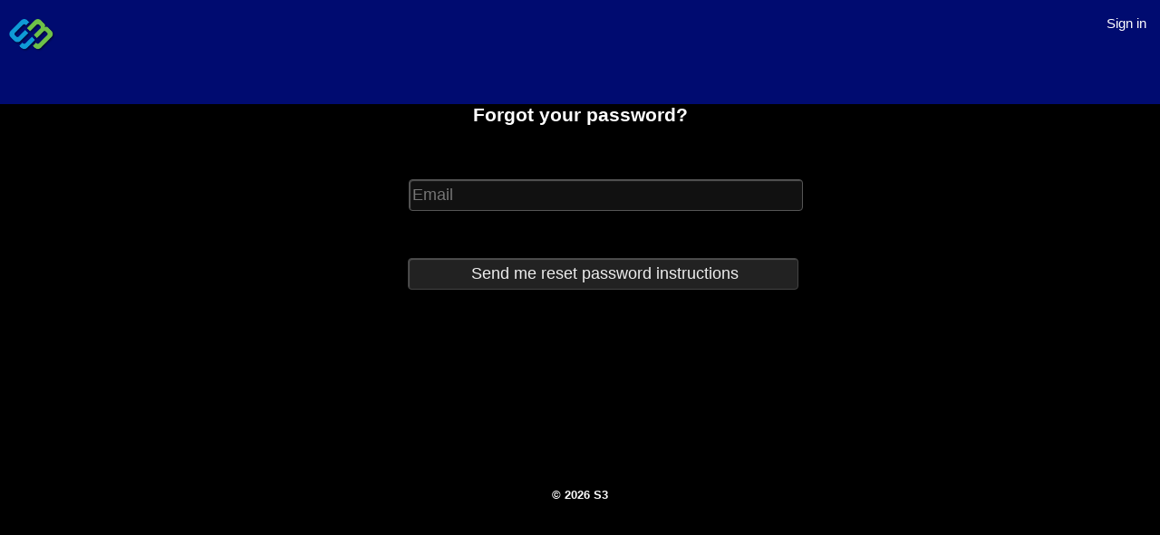

--- FILE ---
content_type: text/html; charset=utf-8
request_url: https://s3.s3.com/users/password/new
body_size: 2042
content:
<!DOCTYPE html>
<head>
  <title>S3 Financial</title>

    <meta http-equiv="content-type" content="text/html"/>
  <meta charset="utf-8" />
  <meta name="viewport" content="width=device-width, initial-scale=1, viewport-fit=cover" />
  <meta name="color-scheme" content="dark">

  <link rel="stylesheet" href="/assets/header-ae827f63304aa8a1baaaecad0ac4b53e14cf5a26caed2e63aa800c1fafbed0d9.css" />
  <script type="importmap" data-turbo-track="reload">{
  "imports": {
    "application": "/assets/application-63ee69ab7687a5459be9e8aed4d54f401103c5c594e442aebf1fe029f88b5ba6.js",
    "ag-grid-community": "/assets/ag-grid-community-4d5e1dd4b651a8351f8b148e2f607273276ff480b42e2a891a395537b0d3ca32.js",
    "ag-grid-enterprise": "/assets/ag-grid-enterprise-c47f6f0458899906fc73054c6073e605714b2adf6ea446345c156f5ff2b06dec.js",
    "ag-charts-enterprise": "/assets/ag-charts-enterprise-bfdadf5828d8e913346f5189b35d0ab0cd9f2dbf71dcd852cb88b3d0915befd1.js",
    "ag-charts-community": "/assets/ag-charts-community-c804c2ee0b80b24df7207a15446755fbcf0ee0459cb8acc146c13624cf760cea.js",
    "ag-charts-core": "/assets/ag-charts-core-94a676922360a4f5caf3e01485689f485ae04c850f5f2ed6f690c5a0509a284c.js",
    "modules/ag-grid-setup": "/assets/modules/ag-grid-setup-1770dec0a1312f3efa85958caff023b0c04e3f32c3d87d2d9f1759f42bb6973d.js",
    "modules/ag_grid_audit_trail_bridge": "/assets/modules/ag_grid_audit_trail_bridge-8865fe9073b8e0011325199f01caf911f18faaa94898d159cf6b32ba842a9e64.js",
    "modules/ag_grid_lifecycle_bridge": "/assets/modules/ag_grid_lifecycle_bridge-f04c065d94ac31b01274c273bbf0c4314233ba390d33d0385ef3d035359edead.js",
    "modules/cs_lifecycle_bridge": "/assets/modules/cs_lifecycle_bridge-0413c3b783308d0b24751e6f24883e1657ca50e39ff81a2ab616bf39f08b0d64.js"
  }
}</script>
  <link rel="modulepreload" href="/assets/application-63ee69ab7687a5459be9e8aed4d54f401103c5c594e442aebf1fe029f88b5ba6.js">
<link rel="modulepreload" href="/assets/ag-grid-community-4d5e1dd4b651a8351f8b148e2f607273276ff480b42e2a891a395537b0d3ca32.js">
<link rel="modulepreload" href="/assets/ag-grid-enterprise-c47f6f0458899906fc73054c6073e605714b2adf6ea446345c156f5ff2b06dec.js">
<link rel="modulepreload" href="/assets/ag-charts-enterprise-bfdadf5828d8e913346f5189b35d0ab0cd9f2dbf71dcd852cb88b3d0915befd1.js">
<link rel="modulepreload" href="/assets/ag-charts-community-c804c2ee0b80b24df7207a15446755fbcf0ee0459cb8acc146c13624cf760cea.js">
<link rel="modulepreload" href="/assets/ag-charts-core-94a676922360a4f5caf3e01485689f485ae04c850f5f2ed6f690c5a0509a284c.js">
  <meta name="csrf-param" content="authenticity_token" />
<meta name="csrf-token" content="OUX56Dll0WbGgI59gjHOEzZSL26yW0g91_FH1hr3MasnWHE_2-9eJ0vQxO0CXx7oSEaoIKXoC_yV8uy5FJqpLg" />
    <link rel="stylesheet" href="/assets/devise-9fe5a5a1c7476501211701994316e3f52686ae18aaf649729618359992d5a6b0.css" />

</head>
<body>
<script>S3 = {
    ui: {},
    passedValues: {controls: {}},
    using_favorite: false
};</script>
<div id="wrap">
  <div id="maincontent" class="clearfix rounded-corners">  <!-- for ie only take away width -->

    <div id="header">
        <div id="title" class="ttl-size"><p></p></div>
      <div id="logo_container">
        <a id="s3_logo_link" class="like-btn" href="/dashboard/index">S3</a>
      </div>
      

      <div class="usernav">
          <a id="sign_in_link" href="/users/sign_in">Sign in</a>
      </div>
        <div class="flasharea">
      <ul>
      </ul>
      </div>
      </div>
      <div id="export_link_div" style="display : none;">
        <a id="export_information_popup_link" href="/export/information_popup" style="display : none;">&nbsp;</a>
      </div>

<div id="reportcontent" style="display:none;">
  <div id="login_container" style="width: 800px;" class='sign-in-div'>
  <div class="forgot-pword-title">
  <h2>Forgot your password?</h2>
  </div>

  
        <div id="login_container" style="width:980px;">
          <div id="login_form">
            <h2></h2><br />
            <ul class="devise_error_message">
            </ul>
            <br/>


  <form class="new_user" id="new_user" action="/users/password" accept-charset="UTF-8" method="post"><input type="hidden" name="authenticity_token" value="xD02IWgju9Jour62binfJmci0lBXK2wwScFYJOvn6PgCYxOWZ3ob3Oj4DrKyaQ-sbzKH9loGubsI5ri_95Gchw" autocomplete="off" />
    <table class = 'sign-in-text'>
      <tr>
        <td><input autocomplete="email" placeholder="Email" class="forgot_password" type="text" name="user[email]" id="user_email" /></td>
      </tr>
    </table>
    <input type="submit" name="commit" value="Send me reset password instructions" class="forgot_password ui-button ui-state-default" data-disable-with="Send me reset password instructions" />
</form>
  <br/>
</div>
</div>

<script src="/assets/defaults-c436ab1203c7a5b13f119aa730648c0b4e8a7baa40f1ced572f8e9e137b468bb.js"></script>

<script type="text/javascript">
  $(function () {
    $('form input:text:first').focus();
  });
</script>


</div>

</div>
    <div id="footer" >
      <strong>&copy; 2026 S3</strong>
    </div>
 </div> <!-- maincontent -->
    <div id='too-much' style='display:none;' title='Export'>
<p>
<span class='ui-icon ui-icon-circle-check' style='float:left; margin:0 20px 85px 0;'></span>
<p style='text-align: left'>
Audit trail exports are currently limited to 1,000 rows.  Please contact S3 Customer Service
at <strong>661.418.7329</strong> for exports exceeding this threshold.
</p>
</p>
</div>

    
    <script type='text/javascript'>
      $(function(){$('#reportcontent').show();});
      $('.pw-alert-closer').click(function() {
        $('#pw-announcement').toggle();
      })
    </script>  </body>
</html>



--- FILE ---
content_type: text/css
request_url: https://s3.s3.com/assets/devise-9fe5a5a1c7476501211701994316e3f52686ae18aaf649729618359992d5a6b0.css
body_size: 2574
content:
/*
 * FancyBox - jQuery Plugin
 * Simple and fancy lightbox alternative
 *
 * Examples and documentation at: http://fancybox.net
 *
 * Copyright (c) 2008 - 2010 Janis Skarnelis
 * That said, it is hardly a one-person project. Many people have submitted bugs, code, and offered their advice freely. Their support is greatly appreciated.
 *
 * Version: 1.3.2 (20/10/2010)
 * Requires: jQuery v1.3+
 *
 * Dual licensed under the MIT and GPL licenses:
 *   http://www.opensource.org/licenses/mit-license.php
 *   http://www.gnu.org/licenses/gpl.html
*/

#fancybox-loading {
  position: fixed;
  top: 50%;
  left: 50%;
  width: 40px;
  height: 40px;
  margin-top: -20px;
  margin-left: -20px;
  cursor: pointer;
  overflow: hidden;
  z-index: 1104;
  display: none;
  background-image: url(/stylesheets/images/spin.gif);
}

#fancybox-loading div {
  position: absolute;
  top: 0;
  left: 0;
  width: 40px;
  height: 480px;
  /*background-image: url(/stylesheets/images/spin.gif);*/
}

#fancybox-overlay {
  position: fixed;
  top: 0;
  left: 0;
  width: 100%;
  height: 100%;
  z-index: 1100;
  display: none;
}

#fancybox-tmp {
  padding: 0;
  margin: 0;
  border: 0;
  overflow: auto;
  display: none;
}

#fancybox-wrap {
  position: absolute;
  top: 0;
  left: 0;
  padding: 20px;
  z-index: 1101;
  outline: none;
  display: none;
}

/*#fancybox-outer {*/
/*  position: relative;*/
/*  width: 100%;*/
/*  height: 100%;*/
/*  background: #fff;*/
/*  border-radius: 4px;*/
/*  -webkit-border-radius: 4px;*/
/*  -khtml-border-radius: 4px;*/
/*  -moz-border-radius: 4px;*/
/*}*/

#fancybox-outer {
  position: relative;
  width: 100%;
  height: 100%;
  padding: 10px;
  background: #000;
  border-radius: 4px;
  -webkit-border-radius: 4px;
  -khtml-border-radius: 4px;
  -moz-border-radius: 4px;
}

#fancybox-content {
  width: 0;
  height: 0;
  padding: 0;
  outline: none;
  position: relative;
  overflow: hidden;
  z-index: 1102;
  /*border: 0px solid #fff;*/
  background-color: #000000;
  /*border-radius: 6px;*/
  -webkit-border-radius: 6px;
  -khtml-border-radius: 6px;
  -moz-border-radius: 6px;
  /*border-width: 9px !important;*/
  /* margin: 3px !important; */
}

div .ui-tabs-nav {
  /*width: auto !important;*/
  /*background: #000000;*/
}

div .rons-tabs {
  width: auto !important;
  background: #000000;
}

#fancybox-hide-sel-frame {
  position: absolute;
  top: 0;
  left: 0;
  width: 100%;
  height: 100%;
  background: transparent;
  z-index: 1101;
}

/*#fancybox-close {*/
/*  position: absolute;*/
/*  top: -15px;*/
/*  right: -15px;*/
/*  width: 30px;*/
/*  height: 30px;*/
/*  !*background: transparent url(/stylesheets/images/fancybox.png) -40px 0px;*!*/
/*  background: transparent url(/stylesheets/images/exit.png) -40px 0px;*/
/*  background-size: cover;*/
/*  cursor: pointer;*/
/*  z-index: 1103;*/
/*  display: none;*/
/*}*/

#fancybox-close{
  display: block !important;
  position: absolute;
  top: 1px;
  right: 4px;
  width: 30px;
  height: 30px;
  background-size: cover !important;
  background: transparent url(/stylesheets/images/close72.png) 0px 0px;
  background-repeat: no-repeat;
  cursor: pointer;
  z-index: 1103;
  display: none;
}

#fancybox-error {
  color: #444;
  font: normal 12px/20px Arial;
  padding: 14px;
  margin: 0;
}

#fancybox-img {
  width: 100%;
  height: 100%;
  padding: 0;
  margin: 0;
  border: none;
  outline: none;
  line-height: 0;
  vertical-align: top;
}

#fancybox-frame {
  width: 100%;
  height: 100%;
  border: none;
  display: block;
}

#fancybox-left, #fancybox-right {
  position: absolute;
  bottom: 0px;
  height: 100%;
  width: 35%;
  cursor: pointer;
  outline: none;
  background: transparent url(/stylesheets/images/blank.gif);
  z-index: 1102;
  display: none;
}

.fancybox-button{
  /* padding: 5px; */
  padding-top: 7px;
  padding-right: 10px;
  padding-bottom: 7px;
  padding-left: 10px;
  _border-radius: 5px;
  -khtml-border-radius: 5px;
  -moz-border-radius: 5px;
  -webkit-border-radius: 5px;
}

#fancybox-left {
  left: 0px;
}

#fancybox-right {
  right: 0px;
}

#fancybox-left-ico, #fancybox-right-ico {
  position: absolute;
  top: 50%;
  left: -9999px;
  width: 30px;
  height: 30px;
  margin-top: -15px;
  cursor: pointer;
  z-index: 1102;
  display: block;
}

#fancybox-left-ico {
  background-image: url(/stylesheets/images/fancybox.png);
  background-position: -40px -30px;
}

#fancybox-right-ico {
  background-image: url(/stylesheets/images/fancybox.png);
  background-position: -40px -60px;
}

#fancybox-left:hover, #fancybox-right:hover {
  visibility: visible;    /* IE6 */
}

#fancybox-left:hover span {
  left: 20px;
}

#fancybox-right:hover span {
  left: auto;
  right: 20px;
}

.fancybox-bg {
  position: absolute;
  padding: 0;
  margin: 0;
  border: 0;
  width: 20px;
  height: 20px;
  z-index: 1001;
}

#fancybox-bg-n {
  top: -20px;
  left: 0;
  width: 100%;
  background-image: url(/stylesheets/images/fancybox-x.png);
}

#fancybox-bg-ne {
  top: -20px;
  right: -20px;
  background-image: url(/stylesheets/images/fancybox.png);
  background-position: -40px -162px;
}

#fancybox-bg-e {
  top: 0;
  right: -20px;
  height: 100%;
  background-image: url(/stylesheets/images/fancybox-y.png);
  background-position: -20px 0px;
}

#fancybox-bg-se {
  bottom: -20px;
  right: -20px;
  background-image: url(/stylesheets/images/fancybox.png);
  background-position: -40px -182px;
}

#fancybox-bg-s {
  bottom: -20px;
  left: 0;
  width: 100%;
  background-image: url(/stylesheets/images/fancybox-x.png);
  background-position: 0px -20px;
}

#fancybox-bg-sw {
  bottom: -20px;
  left: -20px;
  background-image: url(/stylesheets/images/fancybox.png);
  background-position: -40px -142px;
}

#fancybox-bg-w {
  top: 0;
  left: -20px;
  height: 100%;
  background-image: url(/stylesheets/images/fancybox-y.png);
}

#fancybox-bg-nw {
  top: -20px;
  left: -20px;
  background-image: url(/stylesheets/images/fancybox.png);
  background-position: -40px -122px;
}

#fancybox-title {
  font-family: 'Helvetica', sans-serif;
  font-size: 12px;
  z-index: 1102;
}

.fancybox-title-inside {
  padding-bottom: 10px;
  text-align: center;
  color: #333;
  background: #fff;
  position: relative;
}

.fancybox-title-outside {
  padding-top: 10px;
  color: #fff;
}

.fancybox-title-over {
  position: absolute;
  bottom: 0;
  left: 0;
  color: #FFF;
  text-align: left;
}

#fancybox-title-over {
  padding: 10px;
  background-image: url(/stylesheets/images/fancy_title_over.png);
  display: block;
}

.fancybox-title-float {
  position: absolute;
  left: 0;
  bottom: -20px;
  height: 32px;
}

#fancybox-title-float-wrap {
  border: none;
  border-collapse: collapse;
  width: auto;
}

#fancybox-title-float-wrap td {
  white-space: nowrap;
}

#fancybox-title-float-left {
  padding-left: 15px;
  background: url(/stylesheets/images/fancybox.png) -40px -90px no-repeat;
}

#fancybox-title-float-main {
  color: #FFF;
  line-height: 29px;
  font-weight: bold;
  padding-bottom: 3px;
  background: url(/stylesheets/images/fancybox-x.png) 0px -40px;
}

#fancybox-title-float-right {
  padding-left: 15px;
  background: url(/stylesheets/images/fancybox.png) -55px -90px no-repeat;
}

/* IE6 */

.fancybox-ie6 #fancybox-close { background: transparent; filter: progid:DXImageTransform.Microsoft.AlphaImageLoader(src='/stylesheets/images/fancy_close.png', sizingMethod='scale'); }

.fancybox-ie6 #fancybox-left-ico { background: transparent; filter: progid:DXImageTransform.Microsoft.AlphaImageLoader(src='/stylesheets/images/fancy_nav_left.png', sizingMethod='scale'); }
.fancybox-ie6 #fancybox-right-ico { background: transparent; filter: progid:DXImageTransform.Microsoft.AlphaImageLoader(src='/stylesheets/images/fancy_nav_right.png', sizingMethod='scale'); }

.fancybox-ie6 #fancybox-title-over { background: transparent; filter: progid:DXImageTransform.Microsoft.AlphaImageLoader(src='/stylesheets/images/fancy_title_over.png', sizingMethod='scale'); zoom: 1; }
.fancybox-ie6 #fancybox-title-float-left { background: transparent; filter: progid:DXImageTransform.Microsoft.AlphaImageLoader(src='/stylesheets/images/fancy_title_left.png', sizingMethod='scale'); }
.fancybox-ie6 #fancybox-title-float-main { background: transparent; filter: progid:DXImageTransform.Microsoft.AlphaImageLoader(src='/stylesheets/images/fancy_title_main.png', sizingMethod='scale'); }
.fancybox-ie6 #fancybox-title-float-right { background: transparent; filter: progid:DXImageTransform.Microsoft.AlphaImageLoader(src='/stylesheets/images/fancy_title_right.png', sizingMethod='scale'); }

.fancybox-ie6 #fancybox-bg-w, .fancybox-ie6 #fancybox-bg-e, .fancybox-ie6 #fancybox-left, .fancybox-ie6 #fancybox-right, #fancybox-hide-sel-frame {
  height: expression(this.parentNode.clientHeight + "px");
}

#fancybox-loading.fancybox-ie6 {
  position: absolute; margin-top: 0;
  top: expression( (-20 + (document.documentElement.clientHeight ? document.documentElement.clientHeight/2 : document.body.clientHeight/2 ) + ( ignoreMe = document.documentElement.scrollTop ? document.documentElement.scrollTop : document.body.scrollTop )) + 'px');
}

#fancybox-loading.fancybox-ie6 div	{ background: transparent; filter: progid:DXImageTransform.Microsoft.AlphaImageLoader(src='/stylesheets/images/fancy_loading.png', sizingMethod='scale'); }

/* IE6, IE7, IE8 */

.fancybox-ie .fancybox-bg { background: transparent !important; }

.fancybox-ie #fancybox-bg-n { filter: progid:DXImageTransform.Microsoft.AlphaImageLoader(src='/stylesheets/images/fancy_shadow_n.png', sizingMethod='scale'); }
.fancybox-ie #fancybox-bg-ne { filter: progid:DXImageTransform.Microsoft.AlphaImageLoader(src='/stylesheets/images/fancy_shadow_ne.png', sizingMethod='scale'); }
.fancybox-ie #fancybox-bg-e { filter: progid:DXImageTransform.Microsoft.AlphaImageLoader(src='/stylesheets/images/fancy_shadow_e.png', sizingMethod='scale'); }
.fancybox-ie #fancybox-bg-se { filter: progid:DXImageTransform.Microsoft.AlphaImageLoader(src='/stylesheets/images/fancy_shadow_se.png', sizingMethod='scale'); }
.fancybox-ie #fancybox-bg-s { filter: progid:DXImageTransform.Microsoft.AlphaImageLoader(src='/stylesheets/images/fancy_shadow_s.png', sizingMethod='scale'); }
.fancybox-ie #fancybox-bg-sw { filter: progid:DXImageTransform.Microsoft.AlphaImageLoader(src='/stylesheets/images/fancy_shadow_sw.png', sizingMethod='scale'); }
.fancybox-ie #fancybox-bg-w { filter: progid:DXImageTransform.Microsoft.AlphaImageLoader(src='/stylesheets/images/fancy_shadow_w.png', sizingMethod='scale'); }
.fancybox-ie #fancybox-bg-nw { filter: progid:DXImageTransform.Microsoft.AlphaImageLoader(src='/stylesheets/images/fancy_shadow_nw.png', sizingMethod='scale'); }
/*

  */
/* Login, account management and such
 * live in views/devise/
 */


#login {
    color: #f4dd7c;
    float: left;
    display: block;
    font-weight: bold;
    margin-top: 20px;
    min-height: 400px;
    padding: 10px 10px 10px 10px;
    width: 100%;
    margin-left: auto;
    margin-right: auto;
}



#login_form {
    width: 40em;
    position: relative;
    margin-left: auto;
    margin-right: auto;
    text-align: left;
    text-align: left;
    min-height: 400px;
}

#login_form h2 {
    text-align: left;
}

#login_form a {
    line-height: 1.4;
}/* Login, account management and such
 * live in views/devise/
 */


#login {
    color: #f4dd7c;
    float: left;
    display: block;
    font-weight: bold;
    margin-top: 20px;
    min-height: 400px;
    padding: 10px 10px 10px 10px;
    width: 100%;
    margin-left: auto;
    margin-right: auto;
}



#login_form {
    width: 40em;
    position: relative;
    margin-left: auto;
    margin-right: auto;
    text-align: left;
    text-align: left;
    min-height: 400px;
}

#login_form h2 {
    text-align: left;
}

#login_form a {
    line-height: 1.4;
}

#login_form label {
    width: 10%;
}


#login_form table {
    width: 100%;
    border-collapse:collapse;
    height: 90px;
    table-layout: fixed;
    margin-bottom: 24px;

}

.field_with_errors {
    color: #ff0000;
    font-weight: bold;
}

.devise_error_message {
    color: #ff0000;
}


/* Images for various account-related headers */
/*
#sign_in-ttl {
    background-image: url(/stylesheets/images/sign_in-ttl-bg.png);
}

#accounts-ttl {
    background-image: url(/stylesheets/images/accounts-ttl-bg.png);
}
*/


#login_form label {
    width: 10%;
}


#login_form table {
    width: 100%;
    border-collapse:collapse;
    height: 90px;
    table-layout: fixed;
    margin-bottom: 24px;

}

.field_with_errors {
    color: #ff0000;
    font-weight: bold;
}

.devise_error_message {
    color: #ff0000;
}


/* Images for various account-related headers */

/* #sign_in-ttl {
	    width: 241px;
	    height: 61px;
        background-image: url(/stylesheets/images/testsprites01.png);
		background-repeat:no-repeat;
		background-position:0px -111px;
} */

#sign_in-ttl {
    background-image: url(/stylesheets/images/sign-in-ttl-dark.png);
}

#accounts-ttl {
    width: 241px;
    height: 61px;
    background-image: url(/stylesheets/images/testsprites01.png);
    background-repeat:no-repeat;
    background-position:0px 0px;
}


input{
    width:256px;
}

#user_submit{
    width:auto !important;
}


.s3-pw-strength {
    color: #d0d2d3;
}

.s3-pw-seg {
    border: solid 1px #000064;
    background: #00298f;
    width: 2em;
    height: .2em;
    display: inline-block;
}

.s3-pw-seg-hot {
    border: solid 1px #000064;
    background: #2180a7;
    width: 2em;
    height: .2em;
    display: inline-block;
}


--- FILE ---
content_type: text/css
request_url: https://s3.s3.com/assets/header-ae827f63304aa8a1baaaecad0ac4b53e14cf5a26caed2e63aa800c1fafbed0d9.css
body_size: 15856
content:
/*
 * Basic styles that are used in every layout. Specific bits
 * of styling necessary live in specific files.
 */



/*
 ******************************************
 * HTML-element styles                    *
 ******************************************
 */

html, body {
    background: #000000;
    min-height: 100%;
    font-size: 62.5%;
    margin: 0;
    padding: 0;
    text-align: center;
}

body {
    color: #ffffff;
    font-family: 'Roboto', sans-serif;
    
    font-size: 14px;
    
}

a {
    color: #ffffff;
    text-decoration: none;
}

a:hover {
/*    color: #0092fb;*/
/*    text-decoration: underline;*/
/*    text-underline-offset: 0.2em;*/
    color: #556bda;
/*    color: #0096ff;*/
/*    color: #BABABA;*/
}

.container {
    display: flex;
    flex-wrap: wrap;
    justify-content: center;
}

.selected td {
    background-color: #000069 !important;
}

ul, ol, dl, dt, dd {
    list-style: none;
    margin: 0;
    padding: 0;
}

h1, h2, h3, h4, h5, h6, form {
    margin: 0;
    padding: 0;
}

input, select, textarea, button {
    border: none;
    font-size: 1em;
}

input, select, button {
    cursor: pointer;
}

/*
 * The "wrap" class is used to offset content
 * from the top-left corner so that the S3
 * logo can sit with it's feet over the edge
 */
#wrap {
    
    ;
    text-align: left;
    min-width: 980px;
/*    overflow: auto;*/
/*    height: 100vh;*/
}

/*
 * The "like a button" class is half of the
 * story when it comes to using an inline element
 * as an image...not totally sure of the justification
 * on this one...
 */
.like-btn {
    display: block;
    outline: none;
    text-indent: -999em;
}


.clear {
    clear: both;
    font-size: 0;
    height: 0;
    line-height: 0;
}

.disabled {
    color: gray;
    text-style: italic;
}

#blueback{
    border: none !important;
    border-radius: 0 !important;
    position: sticky;
    position: -webkit-sticky;
/*    top: 50px;*/
    left: 0;
    z-index: 2;
    width: calc(100vw - var(--scrollbarWidth)) !important;
    min-width: 99vw;
    padding: 0;
    background-color: #000b70;
}

/*.ui-tabs-nav {*/
/*    border: none !important;*/
/*    border-radius: 0 !important;*/
/*    position: sticky;*/
/*    position: -webkit-sticky;*/
/*    left: 0;*/
/*    z-index: 2;*/
/*    width: calc(100vw - var(--scrollbarWidth));*/
/*}*/

.paginate_total{
    margin-right: 5px;
}

#bt-history-button{
    height: 30px;
}

.rons-buttonset {
    position: sticky;
    position: -webkit-sticky;
/*    top: 140px;*/
    left: 207px;
    margin-right: 0 !important;
    z-index:1;
    background-color: #000000;
}

.paging_input{
    position: sticky;
    position: -webkit-sticky;
    left: 207px;
/*    z-index:1;*/
    background-color: #000000;
}

.ui-slider{
    border: 1px solid #555555;
}

#reportcontent{
/*    overflow: auto;*/
}

.rons_menu {
    display: flex;
    flex-wrap: wrap;
    justify-items: stretch;
    justify-content: center;
}

/*body::-webkit-scrollbar {*/
/*    display: none;*/
/*}*/

/*.table_container {*/
/*    overflow: auto;*/
/*}*/


#header {
    background-color: #000b70;
    height: 100px;
    width: calc(100vw - var(--scrollbarWidth));
    min-width: 99vw;
    position: sticky;
    position: -webkit-sticky;
/*    top: 0;*/
    left: 0;
    z-index:10;
    padding-top: 1.5rem;
}

.usernav {
    
    
/*    margin-right: 7px;*/
    font-size: 1.08em;
    height: 22px;
    line-height: 22px;
/*    width: calc(100vw - var(--scrollbarWidth));*/
    
    text-align: right;
    position: sticky;
    z-index: 5;
    padding-right: 15px;
    
}

.flasharea {
/*    float: right;*/
/*    margin-right: 7px;*/
    font-size: 1.08em;
    height: 22px;
/*    line-height: 22px;*/
    width: calc(100vw - var(--scrollbarWidth));
    min-width: 99vw;
    text-align: right;
    position: relative;
    line-height: 2;
/*    left: -287px;*/
/*    top: 19px;*/
}

.flasharea-signin {
    /*    float: right;*/
    /*    margin-right: 7px;*/
    font-size: 1.08em;
    height: 22px;
    /*    line-height: 22px;*/
    width: calc(100vw - var(--scrollbarWidth));
    min-width: 99vw;
    text-align: right;
    position: relative;
    line-height: 2;
/*    top: 19px;*/
    /*    left: -287px;*/
    /*    top: 5px;*/
}


#flash_alert {
  color:#FF0000;
  font-weight:bold;
  text-align: left;
}

#flash_notice {
  color: #76C72B;
  font-weight:bold;
/*  text-align: left;*/
  top: 10px;
  height: 50px;
}

#flash_alert_signin {
  color:#FF0000;
  font-weight:bold;
  text-align: center;
}

#flash_notice_signin {
  color: #76C72B;
  font-weight:bold;
  text-align: center;
  top: 10px;
}


/* Positioning for the title container
 * element that appears in the header of
 * every report.  By specifying absolute positioning,
 * we can take advantage of stacking elements and
 * keeping the header to a nice minimum size.
 */
 #flag{
   padding: 13px 0px 0px 10px;
   margin: 65px 0 0 0;
   position: absolute;
 }

 #thirdParty_logo{
   position: absolute;
   top: 10px;
   left: 250px;
 }

 #thirdPLogo{
     float: left;
     height: 30px;
     width: 50px;
     position: relative;
 }

.ttl-size {
    font-family: -apple-system,BlinkMacSystemFont,"Segoe UI",Roboto,"Helvetica Neue",Helvetica,Arial,sans-serif;
    font-size: 35px;
    font-weight: 300;
    background-color: transparent;
    background-position: 0 0;
    background-repeat: no-repeat;
    float: left;
    position: absolute;
/*    top: -44px;*/
/*    left: 380px;*/
    height: 50px;
    width: calc(100vw - var(--scrollbarWidth));
    min-width: 99vw;
    text-align: center;
/*    z-index: 4;*/
/*    font-weight: bold;*/
/*  margin: 9px 0 0 180px; */
}

.ttl-sign-in {
    font-size: 40px;
    font-weight: bold;
    background-color: transparent;
    background-position: 0 0;
    background-repeat: no-repeat;
    float: left;
    position: absolute;
    top: -15px;
    
    height: 61px;
    width: 100%;
    text-align: center;
/*  margin: 9px 0 0 180px; */
}



#logo_container {
    float: left;
    height: 35px;
    padding: 5px;
    padding-left: 10px;
    width: 50px;
    position: relative;
    z-index: 6;
}

#top_level_app_menu {
    height: 30px;
}


#logo_container a.like-btn {
    background-image: url(/assets/logo-hp-a6aebbfd1b09955049c7892edc3bd078ba16fe5903c9eacf1642ac8f0059b38c.png);
    background-size: cover;
    height: 37px;
}

#header_menu {
    float: left;
    margin: -5px 0 0 0;
    padding-left: 10px;
    position: relative;
    z-index: 2;
    height: 30px;
}

#header_menu li {
    margin: 0;
    position: relative; /*--Declare X and Y axis base for sub navigation--*/
    background: transparent;
}


/*
 ******************************************
 * The main menu for navigating the site  *
 * is built with unordered lists and the  *
 * superfish plugin (superfish styles are *
 * contained in the s3_widgets file)      *
 ******************************************
 */

ul.top_level_menu li a {
    display: block;
    font-size: 1.2em;
    border-right: 1px solid #444;
/*    height: 30px*/
}

#reports_menu{
    background: url(/stylesheets/images/menu.png) 0 0 no-repeat;
    height: 30px;
    top: 5px;
}

#reports_menu:hover{
    background: url(/stylesheets/images/menu_open.png) 0 0 no-repeat !important;
}

.reports_menu_open{
    background: url(/stylesheets/images/menu_open.png) 0 0 no-repeat !important;
    /*    transition:0s 5s;*/
}

ul.top_level_menu li a#reports_menu {
/*    background: url(/stylesheets/images/menu.png) 0 0 no-repeat;*/
/*    background-color: #000b70;*/
    padding: 11px 0 14px 15px;
    border: 0px;
    font-size: 2em;
/*    transition:0s 2s;*/
}

ul.top_level_menu li ul.top_menu_data li a {
    font-size: 1.2em;
    z-index: 10;
}

.top_menu_data{
    z-index: 10;
    position: sticky;
    position: -webkit-sticky;
    left: 0;
/*    height: 17000%;*/
/*    height: 7000px;*/
}

ul.sub_menu_data {
    display: none;
    padding-left: 20px;
}

#maincontent {
    background-color: black;
    
    
    display: inline-block;
/*    overflow: auto;*/
    position: relative;
    color: #ffffff;
    width: -moz-max-content;
    width: max-content;
    margin: 0 auto !important;
    border: 0;
}

#dashboardcontent {
    background-color: black;
    display: inline-block;
    /*    overflow: auto;*/
/*    position: relative;*/
    color: #ffffff;
/*    width: max-content;*/
    margin: 0 auto !important;
}

#footer {
    clear: both;
    font-size: .92em;
/*    padding: 22px;*/
    text-align: center;
    border: none !important;
    border-radius: 0 !important;
    position: sticky;
    position: -webkit-sticky;
    left: 0;
    z-index: 2;
    width: calc(100vw - var(--scrollbarWidth));
    min-width: 99vw;
}

/*   ---------   Float containers fix   ---------   */

.clearfix:after {
    clear: both;
    content: ".";
    display: block;
    height: 0;
    visibility: hidden;
}

.clearfix {
    display: inline-block;
}
/* Hides from IE-mac \*/

* html .clearfix {
    height: 1%;
}

.clearfix {
    display: block;
}

.css_right {
  float: right;
}

.css_left {
  float: left;
}

.select_box_class {
    background-color: #222222;
    color: white;
    font-weight: 500;
}


/*
 * rounded-corners, single-drop-shadow, and color-gradients
 * are used in all layouts for the styling of the main viewport-container
 * See also: ".ui-corners-all" in <s3_widgets.css>...
 */
.rounded-corners {
    border: 1px solid #171717;
    border-radius: 7px;
    -webkit-border-radius: 7px;
    -khtml-border-radius: 7px;
    -moz-border-radius: 7px;
}

.single-drop-shadow {
    border: 1px solid #000000;
    box-shadow: 10px 10px 10px #333;
    -moz-box-shadow: 10px 10px 10px 0 #333;
    -webkit-box-shadow: 10px 10px 10px #333;
}

.color-gradients {
    background-image: -moz-linear-gradient(top, #000000, #005390);
    background-image: -webkit-gradient(linear, top, bottom, color-stop(0.00, #FFFF00), color-stop(1.00, #FF0000));
}



.left_justify {
    text-align: left;
}

.center_justify {
    text-align: center;
}

.right_justify {
    text-align: right;
    padding-right: 10px !important;
}

.hidden {
    display: none;
}

.numeric_input {
    text-align: right;
}

/* Works on Firefox */
/** {*/
/*    scrollbar-width: 13px;*/
/*    scrollbar-height: 13px;*/
/*    scrollbar-color: blue orange;*/
/*}*/

body::-webkit-scrollbar {
    width: 13px;
    height: 13px;
    border-radius: 4px;
}

body::-webkit-scrollbar-track {
    background: black;
}

/*::-webkit-scrollbar-track {*/
/*  background: black;*/
/*}*/

body::-webkit-scrollbar-thumb {
    background-color: rgba(255,255,255,0.5);
/*  background-color: #ccc;*/
  border-radius: 4px;
}

body::-webkit-scrollbar-thumb:hover {
    background-color: rgba(255,255,255,0.7);
}


/*
 * Error messages for client-side-validations
 * of ActiveRecord validation errors.
 */
.message {
  background-color: red;
  border-bottom-right-radius: 5px 5px;
  border-top-right-radius: 5px 5px;
  padding: 2px 5px;
}

div.field_with_errors  {
  display: inline-block !important;
}

#announcement_popup {
  padding: 10px;
  padding-bottom: 5px;
  max-width: 600px;
  max-height: 800px;
}

div.announcement_div {
  font-size: 20px;
  padding: 5px;
  margin-top: 5px;
  
  /*border-color:dodgerblue;*/
  border-color:#2435A3;
  text-align:center;
  border-radius: 5px;
  -webkit-border-radius: 5px;
  -khtml-border-radius: 5px;
  -moz-border-radius: 5px;
}

#current_announcement_link {
  color: #76C72B;
  font-weight:bold;
}

#pw-announcement {
    z-index:  1;
    left: 150px;
    top: 180px;
    background-color: rgba(0, 0, 0, 0.9);
    position: absolute;
    border: 1px lightblue solid;
    float: left;
}

.pw-alert {
    font-weight: bold;
    font-size: 1.2em;
    padding: 50px;
}

.pw-alert a {
    color: cornflowerblue;
    text-decoration: underline;
}

.pw-alert a:hover,
.pw-alert a:focus {
    color: lightgray;
}

.pw-alert-closer {
    float: right;
    padding-right: 5px;
    font-size: 2em;
}

.pw-alert-closer:hover,
.pw-alert-closer:focus {
    color: #9AAEDB;
    cursor: pointer;
}

.ac_popup_label{
    cursor: pointer;
    font-size: 16px;
}
/*
 * Dependencies: jquery-ui-1.8.5-custom.css
 *
 * The rules contained in this file are meant as
 * supplements / overrides for the base jQueryUI
 * rules.
 */

/*
 * TODO: Replace this with a more awesome long-term form
 *       styling solution.
 */

input, select, textarea {
    -moz-border-radius: 4px;
    -webkit-border-radius: 4px;
    -khtml-border-radius: 4px;
    -moz-box-shadow: 1px 1px 1px #555 inset;
    -webkit-box-shadow: 1px 1px 1px #555 inset;
    border: 1px solid #555;
    vertical-align: middle;
    background: #111;
    color: #fff;
    padding-top: 2px;
    padding-bottom: 2px;
}

#company_select_box{
    -moz-border-radius: 4px;
    -webkit-border-radius: 4px;
    -khtml-border-radius: 4px;
    border: 1px solid #555;
    vertical-align: middle;
    background: #000b70;
    color: #fff;
    padding-top: 2px;
    padding-bottom: 2px;
}

#entry_charts, #eq_entry_charts, #complex_entry_charts, #fi_entry_charts, #cn_eq_entry_charts{
    display: flex;
    justify-content: center;
}

#route_charts, #eq_route_charts, #complex_route_charts, #fi_route_charts, #cn_eq_route_charts{
    display: flex;
    justify-content: center;
}

#action_charts, #eq_action_charts, #complex_action_charts, #fi_action_charts, #cn_eq_action_charts{
    display: flex;
    justify-content: center;
}

#opt_container{
    margin: 0 auto !important;
}



option {
    background: #111;
    border-bottom: 1px solid #555;
    border-right: 1px solid #555;
    border-left: 1px solid #555;
}

option:hover {
    cursor: pointer;
}



div.listgroup_div {
    margin-bottom: 14px;
}

.menu_body a.listgroup_add {
    cursor: pointer;
    font-size: 0.9em;
    background-color: black;
    /*color: dodgerblue;*/
    color: #556bda;
}

.menu_body a.listgroup_remove {
    cursor: pointer;
    font-size: 0.9em;
    background-color: black;
    /*color: dodgerblue;*/
    color: #556bda;
}


/*
 * Rules for the menu contained within the top-most header
 * elements (app/views/layout/_report_header.html.erb)
 *
 * TODO: We've got a mix of superfish styles as well as some
 *       of our own...prune the list to that which is necessary.
 */

.s3_control_inactive {
    color: grey;
}

.menu_head {
    display: block;
    font-size: 1em;
    width: 170px;
    margin-bottom: 5px;
    position: relative;
    zoom: 1;
    text-align: right !important;
}

.menu_body {
    display: none;
    text-align: right;
    margin-bottom: 8px;
    position: relative;
}


.menu_body a {
    display: block;
    color: #006699;
    background-color: #EFEFEF;
    padding-left: 10px;
    font-weight: bold;
    text-decoration: none;
}


.menu_body a:hover {
    color: #fff;
    text-decoration:underline;
}


.menu_label {
    border:0;
    font-weight:bold;
    /*color: dodgerblue !important;!* #4CC417 *!*/
    color: #556bda !important;
    display: inline-block;
    margin-bottom: 2px;
    cursor: pointer;
}

.menu_body label.s3_label_inactive {
    color: grey;
}


/*
 * The "nav_menu" class applies to the set of left-hand
 * div/ul elements that comprises the controls for our
 * reports like Order Details, Summary, etc..
 */
.nav_menu {
    position: sticky;
    position: -webkit-sticky;
    /*top: 1000px; !* required *!*/
    left: 0;
    z-index:1;
    background-color: #000000;
    display: table-cell;
    vertical-align: top;
    margin: 0 16px 150px 16px;
    height: 100%;
    width: 160px;
    padding-left: 5px;
}


.nav_menu li {
    margin-bottom: 10px;
}


.nav_menu li a {
    background: url(/stylesheets/images/nav-tabs.png) 0 0 no-repeat;
    color: #231f20;
    display: block;
    font-size: 1.2em;
    height: 29px;
    line-height: 29px;
    padding-left: 48px;
    width: 100px;
}


.nav_menu li a:hover {
    /*color: #0096ff;*/
    color: #556bda;
}


.nav_menu li a.active {
    background-position: 0 100%;
    color: #231f20;
    cursor: default;
}


.nav_menu li div {
    background: #000c6b url(/stylesheets/images/nav-bg.jpg) 0 0 repeat-x;
    padding: 0 1px 1px;
}


.nav_menu li div p {
    background: #000000;
    color: #0096ff;
    font-size: 1.2em;
    margin: 0;
}



/*
 * The time-picker widget sets start and end times
 * for reports via <select> elements.
 */
div.time-picker {
    position: absolute;
    height: 191px;
    width: 6em; /* needed for IE */
    overflow: auto;
    background: #000000;
    border: 1px solid #aaa;
    z-index: 99;
    margin: 0;
    outline: none;
}


div.time-picker ul {
    list-style-type: none;
    margin: 0;
    padding: 0;
}


div.time-picker li {
    cursor: pointer;
    height: 10px;
    padding: 4px 3px;
}


div.time-picker li.selected {
    background: #0000cc;
    color: #fff;
}





.menu_body > .ui-button-text-only {
    margin-bottom: 3px;
    text-align: left;
}

div.ui-multiset {
    clear: left;
}

.ui-multiset,
.ui-multiset label,
.ui-multiset span,
.ui-multiset-wide,
.ui-multiset-wide label,
.ui-multiset-wide span {
    font-family: sans-serif !important;
    padding: .2em .2em !important;
    margin: 0.1em !important;
    float: left;
    text-align: right;
    line-height: 1;
    border-radius: 4px;
    -webkit-border-radius: 4px;
    -khtml-border-radius: 4px;
    -moz-border-radius: 4px;
}

.ui-multiset label{
    width: 50px;
}

.ui-multiset span {
    width: 45px;
    text-align: center;
}

.ui-multiset-wide label{
    width: 150px;
}

.ui-multiset-wide span {
    width: 145px;
    text-align: center;
}

a.toggler {
    float: left;
    font-size: 0.9em;
    background: #000;
    /*color: dodgerblue;*/
    color: #556bda;
}

.ui-autocomplete{
  max-height: 200px;
  overflow-y: auto;
  overflow-x: hidden;
}

a.ac_popup_link{
  background: #DCDCDC;
  display: inline-block;
  height: 20px;
  width: 20px;
  padding-left: 0px;
  padding-top: 1px;
  text-align: center;
  margin: 2px;
  border: 1px solid black;
  border-radius: 6px;
}

img.ac_popup_img{
  vertical-align: middle;
}

table.ac_popup_table{
  text-align: left;
  color: white;
  margin: 10px;
  min-width: 310px;
}

td.ac_popup_table{
    padding: 3px;
}

td.ac_popup_title_cell{
  text-align: center;
  font-weight: bold;
  /*color: dodgerblue;*/
  color: #556bda;
  font-size: 20px;
}

.pd_radio{
  text-align: center;
  float: none;
}

.pd_radio label{
  float:none;
}

div.country-world {
    display: flex;
    flex-direction: row;
    flex-wrap: nowrap;
}

div.country-column-list {
    width: 27em;
    display: flex;
    overflow: hidden;
    flex-direction: column;
    flex-wrap: wrap;
    max-height: 35em;
    text-align: left;
}

/*div.country-region-group {*/
/*    max-width: 24em;*/
/*    display: grid;*/
/*    grid-template-columns: minmax(200px, 1fr);*/
/*    grid-template-rows: repeat(1, 1fr);*/
/*}*/
/*styles for jquery ui daterangepicker plugin */

.ui-daterangepickercontain {
	position: absolute;
	z-index: 999;
}

.disabled-button{
	background-color: #ccc !important;
	border-color: #ccc !important;
	color: #000 !important;
	cursor: default !important;
}

.ui-daterangepickercontain .ui-daterangepicker {
	float: left;
	padding: 5px !important;
	width: auto;
	display: inline;
	background-image: none !important;
	border: 1px solid #BABABA;
	/*border-radius: 2px;*/
	clear: left;
}
.ui-daterangepicker ul, .ui-daterangepicker .ranges, .ui-daterangepicker .range-start, .ui-daterangepicker .range-end {
	float: left;
	padding: 0;
	margin: 0;
}
.ui-daterangepicker .ranges {
	width: auto;
	position: relative;
	padding: 5px 5px 40px 0;
	margin-left: 10px;
}
.ui-daterangepicker .range-start, .ui-daterangepicker .range-end {
	margin-left: 5px;
}
.ui-daterangepicker button.btnDone {
	margin: 0 5px 5px 0;
	position: absolute;
	bottom: 0;
	right: 0;
	clear: both;
	cursor: pointer;
	font-size: 1.1em;
}
.ui-daterangepicker ul {
	width: 17.6em;
	background: none;
	border: 0;
}
.ui-daterangepicker li {
	list-style: none;
	padding: 1px;
	cursor: pointer;
	margin: 1px 0;
}
.ui-daterangepicker li.ui-state-hover, .ui-daterangepicker li.ui-state-active {
	padding: 0;
}
.ui-daterangepicker li.preset_0 {
	margin-top: 1.5em !important;
}
.ui-daterangepicker .ui-widget-content a {
	text-decoration: none !important;
}
.ui-daterangepicker li a {
	font-weight: normal;
	margin: .3em .5em;
	display: block;
}
.ui-daterangepicker li span {
	float: right;
	margin: .3em .2em;
}
.ui-daterangepicker .title-start, .ui-daterangepicker .title-end {
	display: block;
	margin: 0 0 .2em;
	font-size: 1em;
	padding: 0 4px 2px;
}
.ui-daterangepicker .ui-datepicker-inline {
	font-size: 1em;
}
.ui-daterangepicker-arrows {
	padding: 2px;
	width: 204px;
	position: relative;
}
.ui-daterangepicker-arrows input.ui-rangepicker-input {
	width: 158px;
	margin: 0 2px 0 20px;
	padding: 2px;
	height: 1.1em;
}
.ui-daterangepicker-arrows .ui-daterangepicker-prev, .ui-daterangepicker-arrows .ui-daterangepicker-next {
	position: absolute;
	top: 2px; 
	padding: 1px;
}
.ui-daterangepicker-arrows .ui-daterangepicker-prev {
	left: 2px;
}
.ui-daterangepicker-arrows .ui-daterangepicker-next {
	right: 2px;
}
.ui-daterangepicker-arrows .ui-daterangepicker-prev:hover, 
.ui-daterangepicker-arrows .ui-daterangepicker-next:hover,
.ui-daterangepicker-arrows .ui-daterangepicker-prev:focus, 
.ui-daterangepicker-arrows .ui-daterangepicker-next:focus {
	padding: 0;
}
/*** ESSENTIAL STYLES ***/
.sf-menu, .sf-menu * {
    margin: 0;
    padding: 0;
    list-style: none;
}

.sf-menu li {
    position: relative;
}

.sf-menu ul {
    position: absolute;
    display: none;
    top: 100%;
    left: 0;
    z-index: 99;
}

.sf-menu > li {
    float: left;
}

.sf-menu li:hover > ul,
.sf-menu li.sfHover > ul {
    display: block;
}

.sf-menu a {
    display: block;
    position: relative;
}

.sf-menu ul ul {
    top: 0;
    left: 100%;
}

/*** SKIN ***/
.sf-menu {
    float: left;
    /*margin-bottom: 1em;*/
}
.sf-menu ul {
    box-shadow: 2px 2px 6px rgba(0, 0, 0, .2);
    min-width: 12em; /* allow long menu items to determine submenu width */
    *width: 12em; /* no auto sub width for IE7, see white-space comment below */
}
.sf-menu a {
    border: 1px solid #444444;
    display: block;
    font-size: 1.20em;
    padding: 5px;
    font-weight: normal;
    outline: medium none;
    border-right: 1px solid #3E3E3E;
}
.sf-menu a {
    background: #222222;
    color: #EEEEEE;
    border-radius: 5px;
    -moz-border-radius: 5px;
    -webkit-border-radius: 5px;
    padding: 9px;
    /* display: flex;
    justify-content: center;
    align-items: center; */
}
/* url(/stylesheets/images/ui-bg_highlight-soft_35_222222_1x100.png) repeat-x scroll 50% 50% */

.sf-menu li {
    background: #BDD2FF;
    white-space: nowrap; /* no need for Supersubs plugin */
    *white-space: normal; /* ...unless you support IE7 (let it wrap) */
    transition: background .2s;
}
.sf-menu ul li {
    background: #AABDE6;
}
.sf-menu ul ul li {
    background: #9AAEDB;
}
.sf-menu li:hover,
.sf-menu li.sfHover {
    background: #CFDEFF;
    /* only transition out, not in */
    transition: none;
}
.sf-menu a:hover, .sf-menu a:active {
    /*color: #0096FF;*/
    /*color: #556bda;*/
    outline: 0;
    border: 1px solid #3E3E3E;
    background: #3E3E3E;
}
/*** arrows (for all except IE7) **/
.sf-arrows .sf-with-ul:after {
    /*content: ' \00bb';   !* » RIGHT-POINTING DOUBLE ANGLE QUOTATION MARK *!*/
    content: ' \25b8'
}
.sf-arrows ul .sfHover > .sf-with-ul:after {
    /*color: #0096FF;*/
    border: 1px solid #3E3E3E;
    background: #3E3E3E;
}

/* adding sf-vertical class in addition to sf-menu creates a vertical menu */
/* eg. <ul class="sf-menu sf-vertical"> ... */
.sf-vertical {
    width: 3em;
    /* If you want the width of the closed menu to expand to its
    widest top-level menu item (like its "Supersubs" submenus do),
    replace the width rule above with the following two rules. */

    /*
    min-width: 12em;
    *width: 12em;
    */
}

.sf-vertical ul {
    left: 0;
    top: 3em;
}

.sf-vertical > li {
    float: none;
}

.sf-vertical li {
    width: 100%;
}
/*!
 * jQuery UI CSS Framework @VERSION
 * http://jqueryui.com
 *
 * Copyright 2014 jQuery Foundation and other contributors
 * Released under the MIT license.
 * http://jquery.org/license
 *
 * http://api.jqueryui.com/category/theming/
 */

/* Layout helpers
----------------------------------*/
.ui-helper-hidden {
	display: none;
}
.ui-helper-hidden-accessible {
	border: 0;
	clip: rect(0 0 0 0);
	height: 1px;
	margin: -1px;
	overflow: hidden;
	padding: 0;
	position: absolute;
	width: 1px;
}
.ui-helper-reset {
	margin: 0;
	padding: 0;
	border: 0;
	outline: 0;
	line-height: 1.3;
	text-decoration: none;
	font-size: 100%;
	list-style: none;
}
.ui-helper-clearfix:before,
.ui-helper-clearfix:after {
	content: "";
	display: table;
	border-collapse: collapse;
}
.ui-helper-clearfix:after {
	clear: both;
}
.ui-helper-clearfix {
	min-height: 0; /* support: IE7 */
}
.ui-helper-zfix {
	width: 100%;
	height: 100%;
	top: 0;
	left: 0;
	position: absolute;
	opacity: 0;
	filter:Alpha(Opacity=0);
}

.ui-front {
	z-index: 100;
}


/* Interaction Cues
----------------------------------*/
.ui-state-disabled {
	cursor: default !important;
}


/* Icons
----------------------------------*/

/* states and images */
.ui-icon {
	display: block;
	text-indent: -99999px;
	overflow: hidden;
	background-repeat: no-repeat;
}


/* Misc visuals
----------------------------------*/

/* Overlays */
.ui-widget-overlay {
	position: fixed;
	top: 0;
	left: 0;
	width: 100%;
	height: 100%;
}
/*!
 * jQuery UI CSS Framework @VERSION
 * http://jqueryui.com
 *
 * Copyright 2014 jQuery Foundation and other contributors
 * Released under the MIT license.
 * http://jquery.org/license
 *
 * http://api.jqueryui.com/category/theming/
 *
 * To view and modify this theme, visit http://jqueryui.com/themeroller/
 */


/* Component containers
----------------------------------*/
.ui-widget { font-family: 'Helvetica', sans-serif; font-size: 1.1em; }
.ui-widget .ui-widget { font-size: 0.8em; }
.ui-widget input, .ui-widget select, .ui-widget textarea, .ui-widget button { font-family: 'Helvetica', sans-serif; font-size: 1em; }
.ui-widget-content { background: #000000 ; color: #ffffff; }
.ui-widget-content a { color: #ffffff; }
.ui-widget-header { border: 1px solid #333333; background: #000b70; color: #ffffff; font-weight: 500; font-size: 18px; white-space: nowrap; }
.ui-widget-header a { color: #ffffff; }

/* Interaction states
----------------------------------*/
.ui-state-default,
.ui-widget-content .ui-state-default,
.ui-widget-header .ui-state-default {
  border: 1px solid #444444;
  background: #222222;
  font-weight: normal;
  color: #eeeeee;
  padding: 6px;
}

.rons-exit {
  background-image: url(/stylesheets/images/close72.png) !important;
  background-size: cover;
}


#dashboard_ul {
  border-bottom: 2px solid #333333 !important;
  border-top: 0px !important;
  border-left: 0px !important;
  border-right: 0px !important;
  background: #000;
  color: #ffffff;
  font-weight: bold;
  white-space: nowrap;
  border-bottom-right-radius: 0px/*{cornerRadius}*/;
  width: 98%;
}

.sign-in-button{
  width: 101%;
  padding: 10px !important;
  font-size: 20px !important;
}

.sign-in-text{
  width: 100% !important;
  padding-top: 6px !important;
  padding-bottom: 6px !important;
  padding-left: 3px !important;
  padding-right: 0px !important;
  font-size: 18px !important;
}

.forgot_password{
  width: 77% !important;
  padding-top: 6px !important;
  padding-bottom: 6px !important;
  padding-left: 3px !important;
  padding-right: 0px !important;
  font-size: 18px !important;
}

.forgot-pword-title{
  text-align: center;
}

.sign-in-div{
  margin: 0 auto;
}

.change-pword-div{
  margin: auto;
  width: 50%;
}

/* url(/stylesheets/images/ui-bg_highlight-soft_35_222222_1x100.png) 50% 50% repeat-x; */
.ui-state-default a,
.ui-state-default a:link,
.ui-state-default a:visited {
  color: #eeeeee;
  text-decoration: none;
}
.ui-state-hover,
.ui-widget-content .ui-state-hover,
.ui-widget-header .ui-state-hover,
.ui-state-focus,
.ui-widget-content .ui-state-focus,
.ui-widget-header .ui-state-focus {
  /*border: 1px solid #0b93d5;*/
  /*background: #003147;*/
  border: 1px solid #3E3E3E;
  background: #3E3E3E;
  /*border: 1px solid #4A5EBF;*/
  /*background: #556bda;*/
  font-weight: normal;
  color: #ffffff;
}
/* url(/stylesheets/images/ui-bg_highlight-soft_33_003147_1x100.png) 50% 50% repeat-x; */
.ui-state-hover a,
.ui-state-hover a:hover,
.ui-state-hover a:link,
.ui-state-hover a:visited,
.ui-state-focus a,
.ui-state-focus a:hover,
.ui-state-focus a:link,
.ui-state-focus a:visited {
  color: #ffffff;
  text-decoration: none;
}
.ui-state-active,
.ui-widget-content .ui-state-active,
.ui-widget-header .ui-state-active {
  /*border: 1px solid #26b3f7;*/
  /*background: #0972a5;*/
  border: 1px solid #BABABA;
  /*background: #DFDFEC;*/
  background: #ccc;
  font-weight: normal;
  color: #222222 !important;
}
/* url(/stylesheets/images/ui-bg_highlight-hard_20_0972a5_1x100.png) 50% 50% repeat-x; */
.ui-state-active a,
.ui-state-active a:link,
.ui-state-active a:visited {
  color: #222222;
  text-decoration: none;
}

/* Interaction Cues
----------------------------------*/
.ui-state-highlight, .ui-widget-content .ui-state-highlight, .ui-widget-header .ui-state-highlight  {border: 1px solid #cccccc; background: #eeeeee url(/stylesheets/images/ui-bg_highlight-soft_80_eeeeee_1x100.png) 50% top repeat-x; color: #2e7db2; }
.ui-state-highlight a, .ui-widget-content .ui-state-highlight a,.ui-widget-header .ui-state-highlight a { color: #2e7db2; }
.ui-state-error, .ui-widget-content .ui-state-error, .ui-widget-header .ui-state-error {border: 1px solid #ffb73d; background: #ffc73d url(/stylesheets/images/ui-bg_glass_40_ffc73d_1x400.png) 50% 50% repeat-x; color: #111111; }
.ui-state-error a, .ui-widget-content .ui-state-error a, .ui-widget-header .ui-state-error a { color: #111111; }
.ui-state-error-text, .ui-widget-content .ui-state-error-text, .ui-widget-header .ui-state-error-text { color: #111111; }
.ui-priority-primary, .ui-widget-content .ui-priority-primary, .ui-widget-header .ui-priority-primary { font-weight: bold; }
.ui-priority-secondary, .ui-widget-content .ui-priority-secondary,  .ui-widget-header .ui-priority-secondary { opacity: .7; filter:Alpha(Opacity=70); font-weight: normal; }
.ui-state-disabled, .ui-widget-content .ui-state-disabled, .ui-widget-header .ui-state-disabled { opacity: .35; filter:Alpha(Opacity=35); background-image: none; }
.ui-state-disabled .ui-icon {
	filter:Alpha(Opacity=35); /* For IE8 - See #6059 */
}

/* Icons
----------------------------------*/

/* states and images */
.ui-icon { width: 16px; height: 16px; }
.ui-icon, .ui-widget-content .ui-icon { background-image: url(/stylesheets/images/ui-icons_cccccc_256x240.png);  }
.ui-widget-header .ui-icon {background-image: url(/stylesheets/images/ui-icons_ffffff_256x240.png); }
.ui-state-default .ui-icon { background-image: url(/stylesheets/images/ui-icons_cccccc_256x240.png); }
.ui-state-hover .ui-icon, .ui-state-focus .ui-icon {background-image: url(/stylesheets/images/ui-icons_ffffff_256x240.png); }
.ui-state-active .ui-icon {background-image: url(/stylesheets/images/ui-icons_222222_256x240.png); }
.ui-state-highlight .ui-icon {background-image: url(/stylesheets/images/ui-icons_4b8e0b_256x240.png); }
.ui-state-error .ui-icon, .ui-state-error-text .ui-icon {background-image: url(/stylesheets/images/ui-icons_a83300_256x240.png); }

/* positioning */
.ui-icon-blank { background-position: 16px 16px; }
.ui-icon-carat-1-n { background-position: 0 0; }
.ui-icon-carat-1-ne { background-position: -16px 0; }
.ui-icon-carat-1-e { background-position: -32px 0; }
.ui-icon-carat-1-se { background-position: -48px 0; }
.ui-icon-carat-1-s { background-position: -64px 0; }
.ui-icon-carat-1-sw { background-position: -80px 0; }
.ui-icon-carat-1-w { background-position: -96px 0; }
.ui-icon-carat-1-nw { background-position: -112px 0; }
.ui-icon-carat-2-n-s { background-position: -128px 0; }
.ui-icon-carat-2-e-w { background-position: -144px 0; }
.ui-icon-triangle-1-n { background-position: 0 -16px; }
.ui-icon-triangle-1-ne { background-position: -16px -16px; }
.ui-icon-triangle-1-e { background-position: -32px -16px; }
.ui-icon-triangle-1-se { background-position: -48px -16px; }
.ui-icon-triangle-1-s { background-position: -64px -16px; }
.ui-icon-triangle-1-sw { background-position: -80px -16px; }
.ui-icon-triangle-1-w { background-position: -96px -16px; }
.ui-icon-triangle-1-nw { background-position: -112px -16px; }
.ui-icon-triangle-2-n-s { background-position: -128px -16px; }
.ui-icon-triangle-2-e-w { background-position: -144px -16px; }
.ui-icon-arrow-1-n { background-position: 0 -32px; }
.ui-icon-arrow-1-ne { background-position: -16px -32px; }
.ui-icon-arrow-1-e { background-position: -32px -32px; }
.ui-icon-arrow-1-se { background-position: -48px -32px; }
.ui-icon-arrow-1-s { background-position: -64px -32px; }
.ui-icon-arrow-1-sw { background-position: -80px -32px; }
.ui-icon-arrow-1-w { background-position: -96px -32px; }
.ui-icon-arrow-1-nw { background-position: -112px -32px; }
.ui-icon-arrow-2-n-s { background-position: -128px -32px; }
.ui-icon-arrow-2-ne-sw { background-position: -144px -32px; }
.ui-icon-arrow-2-e-w { background-position: -160px -32px; }
.ui-icon-arrow-2-se-nw { background-position: -176px -32px; }
.ui-icon-arrowstop-1-n { background-position: -192px -32px; }
.ui-icon-arrowstop-1-e { background-position: -208px -32px; }
.ui-icon-arrowstop-1-s { background-position: -224px -32px; }
.ui-icon-arrowstop-1-w { background-position: -240px -32px; }
.ui-icon-arrowthick-1-n { background-position: 0 -48px; }
.ui-icon-arrowthick-1-ne { background-position: -16px -48px; }
.ui-icon-arrowthick-1-e { background-position: -32px -48px; }
.ui-icon-arrowthick-1-se { background-position: -48px -48px; }
.ui-icon-arrowthick-1-s { background-position: -64px -48px; }
.ui-icon-arrowthick-1-sw { background-position: -80px -48px; }
.ui-icon-arrowthick-1-w { background-position: -96px -48px; }
.ui-icon-arrowthick-1-nw { background-position: -112px -48px; }
.ui-icon-arrowthick-2-n-s { background-position: -128px -48px; }
.ui-icon-arrowthick-2-ne-sw { background-position: -144px -48px; }
.ui-icon-arrowthick-2-e-w { background-position: -160px -48px; }
.ui-icon-arrowthick-2-se-nw { background-position: -176px -48px; }
.ui-icon-arrowthickstop-1-n { background-position: -192px -48px; }
.ui-icon-arrowthickstop-1-e { background-position: -208px -48px; }
.ui-icon-arrowthickstop-1-s { background-position: -224px -48px; }
.ui-icon-arrowthickstop-1-w { background-position: -240px -48px; }
.ui-icon-arrowreturnthick-1-w { background-position: 0 -64px; }
.ui-icon-arrowreturnthick-1-n { background-position: -16px -64px; }
.ui-icon-arrowreturnthick-1-e { background-position: -32px -64px; }
.ui-icon-arrowreturnthick-1-s { background-position: -48px -64px; }
.ui-icon-arrowreturn-1-w { background-position: -64px -64px; }
.ui-icon-arrowreturn-1-n { background-position: -80px -64px; }
.ui-icon-arrowreturn-1-e { background-position: -96px -64px; }
.ui-icon-arrowreturn-1-s { background-position: -112px -64px; }
.ui-icon-arrowrefresh-1-w { background-position: -128px -64px; }
.ui-icon-arrowrefresh-1-n { background-position: -144px -64px; }
.ui-icon-arrowrefresh-1-e { background-position: -160px -64px; }
.ui-icon-arrowrefresh-1-s { background-position: -176px -64px; }
.ui-icon-arrow-4 { background-position: 0 -80px; }
.ui-icon-arrow-4-diag { background-position: -16px -80px; }
.ui-icon-extlink { background-position: -32px -80px; }
.ui-icon-newwin { background-position: -48px -80px; }
.ui-icon-refresh { background-position: -64px -80px; }
.ui-icon-shuffle { background-position: -80px -80px; }
.ui-icon-transfer-e-w { background-position: -96px -80px; }
.ui-icon-transferthick-e-w { background-position: -112px -80px; }
.ui-icon-folder-collapsed { background-position: 0 -96px; }
.ui-icon-folder-open { background-position: -16px -96px; }
.ui-icon-document { background-position: -32px -96px; }
.ui-icon-document-b { background-position: -48px -96px; }
.ui-icon-note { background-position: -64px -96px; }
.ui-icon-mail-closed { background-position: -80px -96px; }
.ui-icon-mail-open { background-position: -96px -96px; }
.ui-icon-suitcase { background-position: -112px -96px; }
.ui-icon-comment { background-position: -128px -96px; }
.ui-icon-person { background-position: -144px -96px; }
.ui-icon-print { background-position: -160px -96px; }
.ui-icon-trash { background-position: -176px -96px; }
.ui-icon-locked { background-position: -192px -96px; }
.ui-icon-unlocked { background-position: -208px -96px; }
.ui-icon-bookmark { background-position: -224px -96px; }
.ui-icon-tag { background-position: -240px -96px; }
.ui-icon-home { background-position: 0 -112px; }
.ui-icon-flag { background-position: -16px -112px; }
.ui-icon-calendar { background-position: -32px -112px; }
.ui-icon-cart { background-position: -48px -112px; }
.ui-icon-pencil { background-position: -64px -112px; }
.ui-icon-clock { background-position: -80px -112px; }
.ui-icon-disk { background-position: -96px -112px; }
.ui-icon-calculator { background-position: -112px -112px; }
.ui-icon-zoomin { background-position: -128px -112px; }
.ui-icon-zoomout { background-position: -144px -112px; }
.ui-icon-search { background-position: -160px -112px; }
.ui-icon-wrench { background-position: -176px -112px; }
.ui-icon-gear { background-position: -192px -112px; }
.ui-icon-heart { background-position: -208px -112px; }
.ui-icon-star { background-position: -224px -112px; }
.ui-icon-link { background-position: -240px -112px; }
.ui-icon-cancel { background-position: 0 -128px; }
.ui-icon-plus { background-position: -16px -128px; }
.ui-icon-plusthick { background-position: -32px -128px; }
.ui-icon-minus { background-position: -48px -128px; }
.ui-icon-minusthick { background-position: -64px -128px; }
.ui-icon-close { background-position: -80px -128px; }
.ui-icon-closethick { background-position: -96px -128px; }
.ui-icon-key { background-position: -112px -128px; }
.ui-icon-lightbulb { background-position: -128px -128px; }
.ui-icon-scissors { background-position: -144px -128px; }
.ui-icon-clipboard { background-position: -160px -128px; }
.ui-icon-copy { background-position: -176px -128px; }
.ui-icon-contact { background-position: -192px -128px; }
.ui-icon-image { background-position: -208px -128px; }
.ui-icon-video { background-position: -224px -128px; }
.ui-icon-script { background-position: -240px -128px; }
.ui-icon-alert { background-position: 0 -144px; }
.ui-icon-info { background-position: -16px -144px; }
.ui-icon-notice { background-position: -32px -144px; }
.ui-icon-help { background-position: -48px -144px; }
.ui-icon-check { background-position: -64px -144px; }
.ui-icon-bullet { background-position: -80px -144px; }
.ui-icon-radio-on { background-position: -96px -144px; }
.ui-icon-radio-off { background-position: -112px -144px; }
.ui-icon-pin-w { background-position: -128px -144px; }
.ui-icon-pin-s { background-position: -144px -144px; }
.ui-icon-play { background-position: 0 -160px; }
.ui-icon-pause { background-position: -16px -160px; }
.ui-icon-seek-next { background-position: -32px -160px; }
.ui-icon-seek-prev { background-position: -48px -160px; }
.ui-icon-seek-end { background-position: -64px -160px; }
.ui-icon-seek-start { background-position: -80px -160px; }
/* ui-icon-seek-first is deprecated, use ui-icon-seek-start instead */
.ui-icon-seek-first { background-position: -80px -160px; }
.ui-icon-stop { background-position: -96px -160px; }
.ui-icon-eject { background-position: -112px -160px; }
.ui-icon-volume-off { background-position: -128px -160px; }
.ui-icon-volume-on { background-position: -144px -160px; }
.ui-icon-power { background-position: 0 -176px; }
.ui-icon-signal-diag { background-position: -16px -176px; }
.ui-icon-signal { background-position: -32px -176px; }
.ui-icon-battery-0 { background-position: -48px -176px; }
.ui-icon-battery-1 { background-position: -64px -176px; }
.ui-icon-battery-2 { background-position: -80px -176px; }
.ui-icon-battery-3 { background-position: -96px -176px; }
.ui-icon-circle-plus { background-position: 0 -192px; }
.ui-icon-circle-minus { background-position: -16px -192px; }
.ui-icon-circle-close { background-position: -32px -192px; }
.ui-icon-circle-triangle-e { background-position: -48px -192px; }
.ui-icon-circle-triangle-s { background-position: -64px -192px; }
.ui-icon-circle-triangle-w { background-position: -80px -192px; }
.ui-icon-circle-triangle-n { background-position: -96px -192px; }
.ui-icon-circle-arrow-e { background-position: -112px -192px; }
.ui-icon-circle-arrow-s { background-position: -128px -192px; }
.ui-icon-circle-arrow-w { background-position: -144px -192px; }
.ui-icon-circle-arrow-n { background-position: -160px -192px; }
.ui-icon-circle-zoomin { background-position: -176px -192px; }
.ui-icon-circle-zoomout { background-position: -192px -192px; }
.ui-icon-circle-check { background-position: -208px -192px; }
.ui-icon-circlesmall-plus { background-position: 0 -208px; }
.ui-icon-circlesmall-minus { background-position: -16px -208px; }
.ui-icon-circlesmall-close { background-position: -32px -208px; }
.ui-icon-squaresmall-plus { background-position: -48px -208px; }
.ui-icon-squaresmall-minus { background-position: -64px -208px; }
.ui-icon-squaresmall-close { background-position: -80px -208px; }
.ui-icon-grip-dotted-vertical { background-position: 0 -224px; }
.ui-icon-grip-dotted-horizontal { background-position: -16px -224px; }
.ui-icon-grip-solid-vertical { background-position: -32px -224px; }
.ui-icon-grip-solid-horizontal { background-position: -48px -224px; }
.ui-icon-gripsmall-diagonal-se { background-position: -64px -224px; }
.ui-icon-grip-diagonal-se { background-position: -80px -224px; }


/* Misc visuals
----------------------------------*/

/* Corner radius */
.ui-corner-all,
.ui-corner-top,
.ui-corner-left,
.ui-corner-tl {
	border-top-left-radius: 6px/*{cornerRadius}*/;
}
.ui-corner-all,
.ui-corner-top,
.ui-corner-right,
.ui-corner-tr {
	border-top-right-radius: 6px/*{cornerRadius}*/;
}
.ui-corner-all,
.ui-corner-bottom,
.ui-corner-left,
.ui-corner-bl {
	border-bottom-left-radius: 6px/*{cornerRadius}*/;
}
.ui-corner-all,
.ui-corner-bottom,
.ui-corner-right,
.ui-corner-br {
	border-bottom-right-radius: 6px/*{cornerRadius}*/;
}

/* Overlays */
.ui-widget-overlay { background: #5c5c5c; opacity: .80;filter:Alpha(Opacity=80); }
.ui-widget-shadow { margin: -7px 0 0 -7px; padding: 7px; background: #cccccc; opacity: .60;filter:Alpha(Opacity=60); border-radius: 8px; }

/* url(/stylesheets/images/ui-bg_flat_50_5c5c5c_40x100.png) 50% 50% repeat-x */
/* url(/stylesheets/images/ui-bg_flat_30_cccccc_40x100.png) 50% 50% repeat-x */
/*!
 * jQuery UI Resizable @VERSION
 * http://jqueryui.com
 *
 * Copyright 2014 jQuery Foundation and other contributors
 * Released under the MIT license.
 * http://jquery.org/license
 */
.ui-resizable {
	position: relative;
}
.ui-resizable-handle {
	position: absolute;
	font-size: 0.1px;
	display: block;
}
.ui-resizable-disabled .ui-resizable-handle,
.ui-resizable-autohide .ui-resizable-handle {
	display: none;
}
.ui-resizable-n {
	cursor: n-resize;
	height: 7px;
	width: 100%;
	top: -5px;
	left: 0;
}
.ui-resizable-s {
	cursor: s-resize;
	height: 7px;
	width: 100%;
	bottom: -5px;
	left: 0;
}
.ui-resizable-e {
	cursor: e-resize;
	width: 7px;
	right: -5px;
	top: 0;
	height: 100%;
}
.ui-resizable-w {
	cursor: w-resize;
	width: 7px;
	left: -5px;
	top: 0;
	height: 100%;
}
.ui-resizable-se {
	cursor: se-resize;
	width: 12px;
	height: 12px;
	right: 1px;
	bottom: 1px;
}
.ui-resizable-sw {
	cursor: sw-resize;
	width: 9px;
	height: 9px;
	left: -5px;
	bottom: -5px;
}
.ui-resizable-nw {
	cursor: nw-resize;
	width: 9px;
	height: 9px;
	left: -5px;
	top: -5px;
}
.ui-resizable-ne {
	cursor: ne-resize;
	width: 9px;
	height: 9px;
	right: -5px;
	top: -5px;
}
/*!
 * jQuery UI Selectable @VERSION
 * http://jqueryui.com
 *
 * Copyright 2014 jQuery Foundation and other contributors
 * Released under the MIT license.
 * http://jquery.org/license
 */
.ui-selectable-helper {
	position: absolute;
	z-index: 100;
	border: 1px dotted black;
}
/*!
 * jQuery UI Accordion @VERSION
 * http://jqueryui.com
 *
 * Copyright 2014 jQuery Foundation and other contributors
 * Released under the MIT license.
 * http://jquery.org/license
 *
 * http://api.jqueryui.com/accordion/#theming
 */
.ui-accordion .ui-accordion-header {
	display: block;
	cursor: pointer;
	position: relative;
	margin-top: 2px;
	padding: .5em .5em .5em .7em;
	min-height: 0; /* support: IE7 */
}
.ui-accordion .ui-accordion-icons {
	padding-left: 2.2em;
}
.ui-accordion .ui-accordion-noicons {
	padding-left: .7em;
}
.ui-accordion .ui-accordion-icons .ui-accordion-icons {
	padding-left: 2.2em;
}
.ui-accordion .ui-accordion-header .ui-accordion-header-icon {
	position: absolute;
	left: .5em;
	top: 50%;
	margin-top: -8px;
}
.ui-accordion .ui-accordion-content {
	padding: 1em 2.2em;
	border-top: 0;
	overflow: auto;
}
/*!
 * jQuery UI Autocomplete @VERSION
 * http://jqueryui.com
 *
 * Copyright 2014 jQuery Foundation and other contributors
 * Released under the MIT license.
 * http://jquery.org/license
 *
 * http://api.jqueryui.com/autocomplete/#theming
 */
.ui-autocomplete {
	position: absolute;
	top: 0;
	left: 0;
	cursor: default;
}
/*!
 * jQuery UI Menu @VERSION
 * http://jqueryui.com
 *
 * Copyright 2014 jQuery Foundation and other contributors
 * Released under the MIT license.
 * http://jquery.org/license
 *
 * http://api.jqueryui.com/menu/#theming
 */
.ui-menu {
	list-style: none;
	padding: 2px;
	margin: 0;
	display: block;
	outline: none;
}
.ui-menu .ui-menu {
	margin-top: -3px;
	position: absolute;
}
.ui-menu .ui-menu-item {
	margin: 0;
	padding: 0;
	width: 100%;
	/* support: IE10, see #8844 */
	list-style-image: url([data-uri]);
}
.ui-menu .ui-menu-divider {
	margin: 5px -2px 5px -2px;
	height: 0;
	font-size: 0;
	line-height: 0;
	border-width: 1px 0 0 0;
}
.ui-menu .ui-menu-item a {
	text-decoration: none;
	display: block;
	padding: 2px .4em;
	line-height: 1.5;
	min-height: 0; /* support: IE7 */
	font-weight: normal;
}
.ui-menu .ui-menu-item a.ui-state-focus,
.ui-menu .ui-menu-item a.ui-state-active {
	font-weight: normal;
	margin: -1px;
}

.ui-menu .ui-state-disabled {
	font-weight: normal;
	margin: .4em 0 .2em;
	line-height: 1.5;
}
.ui-menu .ui-state-disabled a {
	cursor: default;
}

/* icon support */
.ui-menu-icons {
	position: relative;
}
.ui-menu-icons .ui-menu-item a {
	position: relative;
	padding-left: 2em;
}

/* left-aligned */
.ui-menu .ui-icon {
	position: absolute;
	top: .2em;
	left: .2em;
}

/* right-aligned */
.ui-menu .ui-menu-icon {
	position: static;
	float: right;
}
/*!
 * jQuery UI Button @VERSION
 * http://jqueryui.com
 *
 * Copyright 2014 jQuery Foundation and other contributors
 * Released under the MIT license.
 * http://jquery.org/license
 *
 * http://api.jqueryui.com/button/#theming
 */
.ui-button {
	display: inline-block;
	position: relative;
	padding: 0;
	line-height: normal;
	margin-right: .1em;
	cursor: pointer;
	vertical-align: middle;
	text-align: center;
	overflow: visible; /* removes extra width in IE */
}
.ui-button,
.ui-button:link,
.ui-button:visited,
.ui-button:hover,
.ui-button:active {
	text-decoration: none;
}
/* to make room for the icon, a width needs to be set here */
.ui-button-icon-only {
	width: 2.2em;
}
/* button elements seem to need a little more width */
button.ui-button-icon-only {
	width: 2.4em;
}
.ui-button-icons-only {
	width: 3.4em;
}
button.ui-button-icons-only {
	width: 3.7em;
}

/* button text element */
.ui-button .ui-button-text {
	display: block;
	line-height: normal;
}
.ui-button-text-only .ui-button-text {
	padding: .4em 1em;
}
.ui-button-icon-only .ui-button-text,
.ui-button-icons-only .ui-button-text {
	padding: .4em;
	text-indent: -9999999px;
}
.ui-button-text-icon-primary .ui-button-text,
.ui-button-text-icons .ui-button-text {
	padding: .4em 1em .4em 2.1em;
}
.ui-button-text-icon-secondary .ui-button-text,
.ui-button-text-icons .ui-button-text {
	padding: .4em 2.1em .4em 1em;
}
.ui-button-text-icons .ui-button-text {
	padding-left: 2.1em;
	padding-right: 2.1em;
}
/* no icon support for input elements, provide padding by default */
input.ui-button {
	padding: .4em 1em;
}

/* button icon element(s) */
.ui-button-icon-only .ui-icon,
.ui-button-text-icon-primary .ui-icon,
.ui-button-text-icon-secondary .ui-icon,
.ui-button-text-icons .ui-icon,
.ui-button-icons-only .ui-icon {
	position: absolute;
	top: 50%;
	margin-top: -8px;
}
.ui-button-icon-only .ui-icon {
	left: 50%;
	margin-left: -8px;
}
.ui-button-text-icon-primary .ui-button-icon-primary,
.ui-button-text-icons .ui-button-icon-primary,
.ui-button-icons-only .ui-button-icon-primary {
	left: .5em;
}
.ui-button-text-icon-secondary .ui-button-icon-secondary,
.ui-button-text-icons .ui-button-icon-secondary,
.ui-button-icons-only .ui-button-icon-secondary {
	right: .5em;
}

/* button sets */
.ui-buttonset {
	margin-right: 7px;
}

.buttons-columnVisibility {
	width: 150px;
	height: auto !important;
}

.ui-buttonset .ui-button {
	margin-left: 0;
	margin-right: -.3em;
}

/* workarounds */
/* reset extra padding in Firefox, see h5bp.com/l */
input.ui-button::-moz-focus-inner,
button.ui-button::-moz-focus-inner {
	border: 0;
	padding: 0;
}

/*!
 * jQuery UI Dialog @VERSION
 * http://jqueryui.com
 *
 * Copyright 2014 jQuery Foundation and other contributors
 * Released under the MIT license.
 * http://jquery.org/license
 *
 * http://api.jqueryui.com/dialog/#theming
 */
.ui-dialog {
	overflow: hidden;
	position: absolute;
	top: 0;
	left: 0;
	padding: .2em;
	outline: 0;
}
.ui-dialog .ui-dialog-titlebar {
	padding: .4em 1em;
	position: relative;
}
.ui-dialog .ui-dialog-title {
	float: left;
	margin: .1em 0;
	white-space: nowrap;
	width: 90%;
	overflow: hidden;
	text-overflow: ellipsis;
}
.ui-dialog .ui-dialog-titlebar-close {
	position: absolute;
	right: .3em;
	top: 50%;
	width: 20px;
	margin: -10px 0 0 0;
	padding: 1px;
	height: 20px;
}
.ui-dialog .ui-dialog-content {
	position: relative;
	border: 0;
	padding: .5em 1em;
	background: none;
	overflow: auto;
}
.ui-dialog .ui-dialog-buttonpane {
	text-align: left;
	border-width: 1px 0 0 0;
	background-image: none;
	margin-top: .5em;
	padding: .3em 1em .5em .4em;
}
.ui-dialog .ui-dialog-buttonpane .ui-dialog-buttonset {
	float: right;
}
.ui-dialog .ui-dialog-buttonpane button {
	margin: .5em .4em .5em 0;
	cursor: pointer;
}
.ui-dialog .ui-resizable-se {
	width: 12px;
	height: 12px;
	right: -5px;
	bottom: -5px;
	background-position: 16px 16px;
}
.ui-draggable .ui-dialog-titlebar {
	cursor: move;
}
/*!
 * jQuery UI Slider @VERSION
 * http://jqueryui.com
 *
 * Copyright 2014 jQuery Foundation and other contributors
 * Released under the MIT license.
 * http://jquery.org/license
 *
 * http://api.jqueryui.com/slider/#theming
 */
.ui-slider {
	position: relative;
	text-align: left;
}
.ui-slider .ui-slider-handle {
	position: absolute;
	z-index: 2;
	width: 1.2em;
	height: 1.2em;
	cursor: default;
}
.ui-slider .ui-slider-range {
	position: absolute;
	z-index: 1;
	font-size: .7em;
	display: block;
	border: 0;
	background-position: 0 0;
}

/* For IE8 - See #6727 */
.ui-slider.ui-state-disabled .ui-slider-handle,
.ui-slider.ui-state-disabled .ui-slider-range {
	filter: inherit;
}

.ui-slider-horizontal {
	height: .8em;
}
.ui-slider-horizontal .ui-slider-handle {
	top: -.3em;
	margin-left: -.6em;
}
.ui-slider-horizontal .ui-slider-range {
	top: 0;
	height: 100%;
}
.ui-slider-horizontal .ui-slider-range-min {
	left: 0;
}
.ui-slider-horizontal .ui-slider-range-max {
	right: 0;
}

.ui-slider-vertical {
	width: .8em;
	height: 100px;
}
.ui-slider-vertical .ui-slider-handle {
	left: -.3em;
	margin-left: 0;
	margin-bottom: -.6em;
}
.ui-slider-vertical .ui-slider-range {
	left: 0;
	width: 100%;
}
.ui-slider-vertical .ui-slider-range-min {
	bottom: 0;
}
.ui-slider-vertical .ui-slider-range-max {
	top: 0;
}
/*!
 * jQuery UI Spinner @VERSION
 * http://jqueryui.com
 *
 * Copyright 2014 jQuery Foundation and other contributors
 * Released under the MIT license.
 * http://jquery.org/license
 *
 * http://api.jqueryui.com/spinner/#theming
 */
.ui-spinner {
	position: relative;
	display: inline-block;
	overflow: hidden;
	padding: 0;
	vertical-align: middle;
}
.ui-spinner-input {
	border: none;
	background: none;
	color: inherit;
	padding: 0;
	margin: .2em 0;
	vertical-align: middle;
	margin-left: .4em;
	margin-right: 22px;
}
.ui-spinner-button {
	width: 16px;
	height: 50%;
	font-size: .5em;
	padding: 0;
	margin: 0;
	text-align: center;
	position: absolute;
	cursor: default;
	display: block;
	overflow: hidden;
	right: 0;
}
/* more specificity required here to override default borders */
.ui-spinner a.ui-spinner-button {
	border-top: none;
	border-bottom: none;
	border-right: none;
}
/* vertically center icon */
.ui-spinner .ui-icon {
	position: absolute;
	margin-top: -8px;
	top: 50%;
	left: 0;
}
.ui-spinner-up {
	top: 0;
}
.ui-spinner-down {
	bottom: 0;
}

/* TR overrides */
.ui-spinner .ui-icon-triangle-1-s {
	/* need to fix icons sprite */
	background-position: -65px -16px;
}
/*!
 * jQuery UI Tabs @VERSION
 * http://jqueryui.com
 *
 * Copyright 2014 jQuery Foundation and other contributors
 * Released under the MIT license.
 * http://jquery.org/license
 *
 * http://api.jqueryui.com/tabs/#theming
 */
.ui-tabs {
	position: relative;/* position: relative prevents IE scroll bug (element with position: relative inside container with overflow: auto appear as "fixed") */
	/*padding: .2em;*/
}
.ui-tabs .ui-tabs-nav {
	margin: 0;
	padding: .2em .2em 0;
}
.ui-tabs .ui-tabs-nav li {
	list-style: none;
	float: left;
	position: relative;
	top: 0;
	margin: 1px .2em 0 0;
	border-bottom-width: 0;
	padding: 0;
	white-space: nowrap;
}
.ui-tabs .ui-tabs-nav .ui-tabs-anchor {
	float: left;
	padding: .5em 1em;
	text-decoration: none;
}
.ui-tabs .ui-tabs-nav li.ui-tabs-active {
	margin-bottom: -1px;
	padding-bottom: 1px;
}
.ui-tabs .ui-tabs-nav li.ui-tabs-active .ui-tabs-anchor,
.ui-tabs .ui-tabs-nav li.ui-state-disabled .ui-tabs-anchor,
.ui-tabs .ui-tabs-nav li.ui-tabs-loading .ui-tabs-anchor {
	cursor: text;
}
.ui-tabs-collapsible .ui-tabs-nav li.ui-tabs-active .ui-tabs-anchor {
	cursor: pointer;
}
.ui-tabs .ui-tabs-panel {
	display: block;
	/* border-width: 3; */
	padding: 1em 0em;
	background: none;
	/* border: 2px solid #ccc;
	border-radius: 5px; */
}
/*!
 * jQuery UI Tooltip @VERSION
 * http://jqueryui.com
 *
 * Copyright 2014 jQuery Foundation and other contributors
 * Released under the MIT license.
 * http://jquery.org/license
 *
 * http://api.jqueryui.com/tooltip/#theming
 */
.ui-tooltip {
	padding: 8px;
	position: absolute;
	z-index: 9999;
	max-width: 300px;
	box-shadow: 0 0 5px #aaa;
}
body .ui-tooltip {
	border-width: 2px;
}
/*!
 * jQuery UI Datepicker @VERSION
 * http://jqueryui.com
 *
 * Copyright 2014 jQuery Foundation and other contributors
 * Released under the MIT license.
 * http://jquery.org/license
 *
 * http://api.jqueryui.com/datepicker/#theming
 */
.ui-datepicker {
	width: 17em;
	padding: .2em .2em 0;
	display: none;
}
.ui-datepicker .ui-datepicker-header {
	position: relative;
	padding: .2em 0;
}
.ui-datepicker .ui-datepicker-prev,
.ui-datepicker .ui-datepicker-next {
	position: absolute;
	top: 2px;
	width: 1.8em;
	height: 1.8em;
}
.ui-datepicker .ui-datepicker-prev-hover,
.ui-datepicker .ui-datepicker-next-hover {
	top: 1px;
}
.ui-datepicker .ui-datepicker-prev {
	left: 2px;
}
.ui-datepicker .ui-datepicker-next {
	right: 2px;
}
.ui-datepicker .ui-datepicker-prev-hover {
	left: 1px;
}
.ui-datepicker .ui-datepicker-next-hover {
	right: 1px;
}
.ui-datepicker .ui-datepicker-prev span,
.ui-datepicker .ui-datepicker-next span {
	display: block;
	position: absolute;
	left: 50%;
	margin-left: -8px;
	top: 50%;
	margin-top: -8px;
}
.ui-datepicker .ui-datepicker-title {
	margin: 0 2.3em;
	line-height: 1.8em;
	text-align: center;
}
.ui-datepicker .ui-datepicker-title select {
	font-size: 1em;
	margin: 1px 0;
}
.ui-datepicker select.ui-datepicker-month,
.ui-datepicker select.ui-datepicker-year {
	width: 49%;
}
.ui-datepicker table {
	width: 100%;
	font-size: .9em;
	border-collapse: collapse;
	margin: 0 0 .4em;
}
.ui-datepicker th {
	padding: .7em .3em;
	text-align: center;
	font-weight: bold;
	border: 0;
}
.ui-datepicker td {
	border: 0;
	padding: 1px;
}
.ui-datepicker td span,
.ui-datepicker td a {
	display: block;
	padding: .2em;
	text-align: right;
	text-decoration: none;
}
.ui-datepicker .ui-datepicker-buttonpane {
	background-image: none;
	margin: .7em 0 0 0;
	padding: 0 .2em;
	border-left: 0;
	border-right: 0;
	border-bottom: 0;
}
.ui-datepicker .ui-datepicker-buttonpane button {
	float: right;
	margin: .5em .2em .4em;
	cursor: pointer;
	padding: .2em .6em .3em .6em;
	width: auto;
	overflow: visible;
}
.ui-datepicker .ui-datepicker-buttonpane button.ui-datepicker-current {
	float: left;
}

/* with multiple calendars */
.ui-datepicker.ui-datepicker-multi {
	width: auto;
}
.ui-datepicker-multi .ui-datepicker-group {
	float: left;
}
.ui-datepicker-multi .ui-datepicker-group table {
	width: 95%;
	margin: 0 auto .4em;
}
.ui-datepicker-multi-2 .ui-datepicker-group {
	width: 50%;
}
.ui-datepicker-multi-3 .ui-datepicker-group {
	width: 33.3%;
}
.ui-datepicker-multi-4 .ui-datepicker-group {
	width: 25%;
}
.ui-datepicker-multi .ui-datepicker-group-last .ui-datepicker-header,
.ui-datepicker-multi .ui-datepicker-group-middle .ui-datepicker-header {
	border-left-width: 0;
}
.ui-datepicker-multi .ui-datepicker-buttonpane {
	clear: left;
}
.ui-datepicker-row-break {
	clear: both;
	width: 100%;
	font-size: 0;
}

/* RTL support */
.ui-datepicker-rtl {
	direction: rtl;
}
.ui-datepicker-rtl .ui-datepicker-prev {
	right: 2px;
	left: auto;
}
.ui-datepicker-rtl .ui-datepicker-next {
	left: 2px;
	right: auto;
}
.ui-datepicker-rtl .ui-datepicker-prev:hover {
	right: 1px;
	left: auto;
}
.ui-datepicker-rtl .ui-datepicker-next:hover {
	left: 1px;
	right: auto;
}
.ui-datepicker-rtl .ui-datepicker-buttonpane {
	clear: right;
}
.ui-datepicker-rtl .ui-datepicker-buttonpane button {
	float: left;
}
.ui-datepicker-rtl .ui-datepicker-buttonpane button.ui-datepicker-current,
.ui-datepicker-rtl .ui-datepicker-group {
	float: right;
}
.ui-datepicker-rtl .ui-datepicker-group-last .ui-datepicker-header,
.ui-datepicker-rtl .ui-datepicker-group-middle .ui-datepicker-header {
	border-right-width: 0;
	border-left-width: 1px;
}
/*!
 * jQuery UI Progressbar @VERSION
 * http://jqueryui.com
 *
 * Copyright 2014 jQuery Foundation and other contributors
 * Released under the MIT license.
 * http://jquery.org/license
 *
 * http://api.jqueryui.com/progressbar/#theming
 */
.ui-progressbar {
	height: 2em;
	text-align: left;
	overflow: hidden;
}
.ui-progressbar .ui-progressbar-value {
	margin: -1px;
	height: 100%;
}
.ui-progressbar .ui-progressbar-overlay {
	/*background: url(/images/animated-overlay.gif);*/
	height: 100%;
	filter: alpha(opacity=25);
	opacity: 0.25;
}
.ui-progressbar-indeterminate .ui-progressbar-value {
	background-image: none;
}
/*
 * S3 Customizations on basic jQuery-UI styles not covered in the theme.css file
 */

/* from jquery.ui.buttion.css */
.ui-button { padding: 3px 5px; text-align:center; }

/*
 * Custom styles for Dogbert...
 */

.ui-button-refresh {
    border-color: #444 !important;
    background: #640000 !important;
    /*background: #760b0b !important;*/
    font-weight: bold !important;
}


/* filter: progid:DXImageTransform.Microsoft.gradient(startColorstr='#913C3C', endColorstr='#760B0B') !important; for IE
background: -webkit-gradient(linear, left top, left bottom, from(#913C3C), to(#760B0B)) !important; for webkit browsers
background: -moz-linear-gradient(top, #913C3C, #760B0B) !important; for firefox 3.6+ */
/* Override slider appearance */
.ui-slider .ui-slider-handle {
    width: .8em;
    padding: 0px !important;
}

.ui-slider-range {
    /*background: #0183dc*/
    background: #556bda;
}

/* show dialogs on top of fancybox */
.ui-front {
    z-index: 1400;
}
/*
















 */

/*
 * FancyBox - jQuery Plugin
 * Simple and fancy lightbox alternative
 *
 * Examples and documentation at: http://fancybox.net
 *
 * Copyright (c) 2008 - 2010 Janis Skarnelis
 * That said, it is hardly a one-person project. Many people have submitted bugs, code, and offered their advice freely. Their support is greatly appreciated.
 *
 * Version: 1.3.2 (20/10/2010)
 * Requires: jQuery v1.3+
 *
 * Dual licensed under the MIT and GPL licenses:
 *   http://www.opensource.org/licenses/mit-license.php
 *   http://www.gnu.org/licenses/gpl.html
*/

#fancybox-loading {
  position: fixed;
  top: 50%;
  left: 50%;
  width: 40px;
  height: 40px;
  margin-top: -20px;
  margin-left: -20px;
  cursor: pointer;
  overflow: hidden;
  z-index: 1104;
  display: none;
  background-image: url(/stylesheets/images/spin.gif);
}

#fancybox-loading div {
  position: absolute;
  top: 0;
  left: 0;
  width: 40px;
  height: 480px;
  /*background-image: url(/stylesheets/images/spin.gif);*/
}

#fancybox-overlay {
  position: fixed;
  top: 0;
  left: 0;
  width: 100%;
  height: 100%;
  z-index: 1100;
  display: none;
}

#fancybox-tmp {
  padding: 0;
  margin: 0;
  border: 0;
  overflow: auto;
  display: none;
}

#fancybox-wrap {
  position: absolute;
  top: 0;
  left: 0;
  padding: 20px;
  z-index: 1101;
  outline: none;
  display: none;
}

/*#fancybox-outer {*/
/*  position: relative;*/
/*  width: 100%;*/
/*  height: 100%;*/
/*  background: #fff;*/
/*  border-radius: 4px;*/
/*  -webkit-border-radius: 4px;*/
/*  -khtml-border-radius: 4px;*/
/*  -moz-border-radius: 4px;*/
/*}*/

#fancybox-outer {
  position: relative;
  width: 100%;
  height: 100%;
  padding: 10px;
  background: #000;
  border-radius: 4px;
  -webkit-border-radius: 4px;
  -khtml-border-radius: 4px;
  -moz-border-radius: 4px;
}

#fancybox-content {
  width: 0;
  height: 0;
  padding: 0;
  outline: none;
  position: relative;
  overflow: hidden;
  z-index: 1102;
  /*border: 0px solid #fff;*/
  background-color: #000000;
  /*border-radius: 6px;*/
  -webkit-border-radius: 6px;
  -khtml-border-radius: 6px;
  -moz-border-radius: 6px;
  /*border-width: 9px !important;*/
  /* margin: 3px !important; */
}

div .ui-tabs-nav {
  /*width: auto !important;*/
  /*background: #000000;*/
}

div .rons-tabs {
  width: auto !important;
  background: #000000;
}

#fancybox-hide-sel-frame {
  position: absolute;
  top: 0;
  left: 0;
  width: 100%;
  height: 100%;
  background: transparent;
  z-index: 1101;
}

/*#fancybox-close {*/
/*  position: absolute;*/
/*  top: -15px;*/
/*  right: -15px;*/
/*  width: 30px;*/
/*  height: 30px;*/
/*  !*background: transparent url(/stylesheets/images/fancybox.png) -40px 0px;*!*/
/*  background: transparent url(/stylesheets/images/exit.png) -40px 0px;*/
/*  background-size: cover;*/
/*  cursor: pointer;*/
/*  z-index: 1103;*/
/*  display: none;*/
/*}*/

#fancybox-close{
  display: block !important;
  position: absolute;
  top: 1px;
  right: 4px;
  width: 30px;
  height: 30px;
  background-size: cover !important;
  background: transparent url(/stylesheets/images/close72.png) 0px 0px;
  background-repeat: no-repeat;
  cursor: pointer;
  z-index: 1103;
  display: none;
}

#fancybox-error {
  color: #444;
  font: normal 12px/20px Arial;
  padding: 14px;
  margin: 0;
}

#fancybox-img {
  width: 100%;
  height: 100%;
  padding: 0;
  margin: 0;
  border: none;
  outline: none;
  line-height: 0;
  vertical-align: top;
}

#fancybox-frame {
  width: 100%;
  height: 100%;
  border: none;
  display: block;
}

#fancybox-left, #fancybox-right {
  position: absolute;
  bottom: 0px;
  height: 100%;
  width: 35%;
  cursor: pointer;
  outline: none;
  background: transparent url(/stylesheets/images/blank.gif);
  z-index: 1102;
  display: none;
}

.fancybox-button{
  /* padding: 5px; */
  padding-top: 7px;
  padding-right: 10px;
  padding-bottom: 7px;
  padding-left: 10px;
  _border-radius: 5px;
  -khtml-border-radius: 5px;
  -moz-border-radius: 5px;
  -webkit-border-radius: 5px;
}

#fancybox-left {
  left: 0px;
}

#fancybox-right {
  right: 0px;
}

#fancybox-left-ico, #fancybox-right-ico {
  position: absolute;
  top: 50%;
  left: -9999px;
  width: 30px;
  height: 30px;
  margin-top: -15px;
  cursor: pointer;
  z-index: 1102;
  display: block;
}

#fancybox-left-ico {
  background-image: url(/stylesheets/images/fancybox.png);
  background-position: -40px -30px;
}

#fancybox-right-ico {
  background-image: url(/stylesheets/images/fancybox.png);
  background-position: -40px -60px;
}

#fancybox-left:hover, #fancybox-right:hover {
  visibility: visible;    /* IE6 */
}

#fancybox-left:hover span {
  left: 20px;
}

#fancybox-right:hover span {
  left: auto;
  right: 20px;
}

.fancybox-bg {
  position: absolute;
  padding: 0;
  margin: 0;
  border: 0;
  width: 20px;
  height: 20px;
  z-index: 1001;
}

#fancybox-bg-n {
  top: -20px;
  left: 0;
  width: 100%;
  background-image: url(/stylesheets/images/fancybox-x.png);
}

#fancybox-bg-ne {
  top: -20px;
  right: -20px;
  background-image: url(/stylesheets/images/fancybox.png);
  background-position: -40px -162px;
}

#fancybox-bg-e {
  top: 0;
  right: -20px;
  height: 100%;
  background-image: url(/stylesheets/images/fancybox-y.png);
  background-position: -20px 0px;
}

#fancybox-bg-se {
  bottom: -20px;
  right: -20px;
  background-image: url(/stylesheets/images/fancybox.png);
  background-position: -40px -182px;
}

#fancybox-bg-s {
  bottom: -20px;
  left: 0;
  width: 100%;
  background-image: url(/stylesheets/images/fancybox-x.png);
  background-position: 0px -20px;
}

#fancybox-bg-sw {
  bottom: -20px;
  left: -20px;
  background-image: url(/stylesheets/images/fancybox.png);
  background-position: -40px -142px;
}

#fancybox-bg-w {
  top: 0;
  left: -20px;
  height: 100%;
  background-image: url(/stylesheets/images/fancybox-y.png);
}

#fancybox-bg-nw {
  top: -20px;
  left: -20px;
  background-image: url(/stylesheets/images/fancybox.png);
  background-position: -40px -122px;
}

#fancybox-title {
  font-family: 'Helvetica', sans-serif;
  font-size: 12px;
  z-index: 1102;
}

.fancybox-title-inside {
  padding-bottom: 10px;
  text-align: center;
  color: #333;
  background: #fff;
  position: relative;
}

.fancybox-title-outside {
  padding-top: 10px;
  color: #fff;
}

.fancybox-title-over {
  position: absolute;
  bottom: 0;
  left: 0;
  color: #FFF;
  text-align: left;
}

#fancybox-title-over {
  padding: 10px;
  background-image: url(/stylesheets/images/fancy_title_over.png);
  display: block;
}

.fancybox-title-float {
  position: absolute;
  left: 0;
  bottom: -20px;
  height: 32px;
}

#fancybox-title-float-wrap {
  border: none;
  border-collapse: collapse;
  width: auto;
}

#fancybox-title-float-wrap td {
  white-space: nowrap;
}

#fancybox-title-float-left {
  padding-left: 15px;
  background: url(/stylesheets/images/fancybox.png) -40px -90px no-repeat;
}

#fancybox-title-float-main {
  color: #FFF;
  line-height: 29px;
  font-weight: bold;
  padding-bottom: 3px;
  background: url(/stylesheets/images/fancybox-x.png) 0px -40px;
}

#fancybox-title-float-right {
  padding-left: 15px;
  background: url(/stylesheets/images/fancybox.png) -55px -90px no-repeat;
}

/* IE6 */

.fancybox-ie6 #fancybox-close { background: transparent; filter: progid:DXImageTransform.Microsoft.AlphaImageLoader(src='/stylesheets/images/fancy_close.png', sizingMethod='scale'); }

.fancybox-ie6 #fancybox-left-ico { background: transparent; filter: progid:DXImageTransform.Microsoft.AlphaImageLoader(src='/stylesheets/images/fancy_nav_left.png', sizingMethod='scale'); }
.fancybox-ie6 #fancybox-right-ico { background: transparent; filter: progid:DXImageTransform.Microsoft.AlphaImageLoader(src='/stylesheets/images/fancy_nav_right.png', sizingMethod='scale'); }

.fancybox-ie6 #fancybox-title-over { background: transparent; filter: progid:DXImageTransform.Microsoft.AlphaImageLoader(src='/stylesheets/images/fancy_title_over.png', sizingMethod='scale'); zoom: 1; }
.fancybox-ie6 #fancybox-title-float-left { background: transparent; filter: progid:DXImageTransform.Microsoft.AlphaImageLoader(src='/stylesheets/images/fancy_title_left.png', sizingMethod='scale'); }
.fancybox-ie6 #fancybox-title-float-main { background: transparent; filter: progid:DXImageTransform.Microsoft.AlphaImageLoader(src='/stylesheets/images/fancy_title_main.png', sizingMethod='scale'); }
.fancybox-ie6 #fancybox-title-float-right { background: transparent; filter: progid:DXImageTransform.Microsoft.AlphaImageLoader(src='/stylesheets/images/fancy_title_right.png', sizingMethod='scale'); }

.fancybox-ie6 #fancybox-bg-w, .fancybox-ie6 #fancybox-bg-e, .fancybox-ie6 #fancybox-left, .fancybox-ie6 #fancybox-right, #fancybox-hide-sel-frame {
  height: expression(this.parentNode.clientHeight + "px");
}

#fancybox-loading.fancybox-ie6 {
  position: absolute; margin-top: 0;
  top: expression( (-20 + (document.documentElement.clientHeight ? document.documentElement.clientHeight/2 : document.body.clientHeight/2 ) + ( ignoreMe = document.documentElement.scrollTop ? document.documentElement.scrollTop : document.body.scrollTop )) + 'px');
}

#fancybox-loading.fancybox-ie6 div	{ background: transparent; filter: progid:DXImageTransform.Microsoft.AlphaImageLoader(src='/stylesheets/images/fancy_loading.png', sizingMethod='scale'); }

/* IE6, IE7, IE8 */

.fancybox-ie .fancybox-bg { background: transparent !important; }

.fancybox-ie #fancybox-bg-n { filter: progid:DXImageTransform.Microsoft.AlphaImageLoader(src='/stylesheets/images/fancy_shadow_n.png', sizingMethod='scale'); }
.fancybox-ie #fancybox-bg-ne { filter: progid:DXImageTransform.Microsoft.AlphaImageLoader(src='/stylesheets/images/fancy_shadow_ne.png', sizingMethod='scale'); }
.fancybox-ie #fancybox-bg-e { filter: progid:DXImageTransform.Microsoft.AlphaImageLoader(src='/stylesheets/images/fancy_shadow_e.png', sizingMethod='scale'); }
.fancybox-ie #fancybox-bg-se { filter: progid:DXImageTransform.Microsoft.AlphaImageLoader(src='/stylesheets/images/fancy_shadow_se.png', sizingMethod='scale'); }
.fancybox-ie #fancybox-bg-s { filter: progid:DXImageTransform.Microsoft.AlphaImageLoader(src='/stylesheets/images/fancy_shadow_s.png', sizingMethod='scale'); }
.fancybox-ie #fancybox-bg-sw { filter: progid:DXImageTransform.Microsoft.AlphaImageLoader(src='/stylesheets/images/fancy_shadow_sw.png', sizingMethod='scale'); }
.fancybox-ie #fancybox-bg-w { filter: progid:DXImageTransform.Microsoft.AlphaImageLoader(src='/stylesheets/images/fancy_shadow_w.png', sizingMethod='scale'); }
.fancybox-ie #fancybox-bg-nw { filter: progid:DXImageTransform.Microsoft.AlphaImageLoader(src='/stylesheets/images/fancy_shadow_nw.png', sizingMethod='scale'); }
/*   Page Title Images   */
#admin-ttl {
    background: url(/stylesheets/images/admin-ttl-bg.png) 0 0 no-repeat;
}

#order-details-ttl {
    background: url(/stylesheets/images/details-ttl-f1-dark.png) 0 0 no-repeat;
}

#scheduled_reports-ttl {
    background: url(/stylesheets/images/button_Reports.png) 0 0 no-repeat;
}

#summary-ttl {
    background: url(/stylesheets/images/summary-ttl.png) 0 0 no-repeat;
}

#liquidity-ttl {
    background: url(/stylesheets/images/liquidity-ttl.png) 0 0 no-repeat;
}

#fees-ttl {
    background: url(/stylesheets/images/fees-ttl.png) 0 0 no-repeat;
}

#ext-hours-ttl {
    background: url(/assets/ext-hours-9fe32d68d4aa5c77bebd7531074f3d5528d20898319cb7943e7ebd03c896da1a.svg) 0 0 no-repeat;
}

#structured-product-ttl {
    background: url(/assets/structured-product-2635fc70ff7446da1790e6b343ab36f01fbe3249313dacf068054a39a39fa3e2.svg) 0 0 no-repeat;
}

#complex-ttl {
    background: url(/stylesheets/images/complex-ttl.png) 0 0 no-repeat;
}
#limit-performance-ttl {
    background: url(/stylesheets/images/button_Limit.png) 0 0 no-repeat;
}

#execution-efficiency-ttl {
    background: url(/stylesheets/images/button_Execution.png) 0 0 no-repeat;
}

#fx-ttl {
    background: url(/stylesheets/images/button_FX.png) 0 0 no-repeat;
}

#guaranteed-order-ttl {
    background: url(/stylesheets/images/guaranteed-order-ttl.png) 0 0 no-repeat;
}
#six-ttl {
    background: url(/stylesheets/images/six-ttl.png) 0 0 no-repeat;
}
#six-a-ttl {
  background: url(/assets/606-h-ttl-2617cd01283c784dead2b723d7896e25803453aea4c1f9437f22d25e7150f426.svg) 0 0 no-repeat;
}
#six-pub-ttl {
  background: url(/assets/606-pub-ttl-15760c2137763850a0ebe0b47687a9d16e4ad6c172a9979b7554552e7adbf303.svg) 0 0 no-repeat;
}
#six-tr-ttl {
  background: url(/assets/606-tr-ttl-eed53febfdcd6e1fe45d21904528fccad194b2de25b31ce51528e22bf3ea8dfa.svg) 0 0 no-repeat;
}
#six-nh-ttl {
  background: url(/assets/606-nh-ttl-187e07b352a51667594719a2109f1d735c5cac8d5d5d59ae3639c5a384c7a7ec.svg) 0 0 no-repeat;
}
#five-ttl {
    background: url(/assets/605-ttl-84e877e6db6fa90b8b870aa817f0aacdd919df9d686bd2486c7b65b28837325c.svg) 0 0 no-repeat;
}
#bad-ttl {
    background: url(/assets/data-quality-ttl-1c8ad1198daa114cf0626dc7170ce3c07a4427d22853a3c2f74e4053c4efcb30.svg) 0 0 no-repeat;
}

#buyside-ttl {
    background: url(/stylesheets/images/button_Buyside.png) 0 0 no-repeat;
}

#tcaP-ttl {
    background: url(/stylesheets/images/button_TCAP.png) 0 0 no-repeat;
}

#tcaC-ttl {
    background: url(/stylesheets/images/button_TCAC.png) 0 0 no-repeat;
}

#tcaT-ttl {
    background: url(/stylesheets/images/button_TCAT.png) 0 0 no-repeat;
}

#fi-ttl {
    background: url(/stylesheets/images/button_FixedIncome.png) 0 0 no-repeat;
}

#market-stats-ttl {
    background: url(/stylesheets/images/market-stats-ttl.png) 0 0 no-repeat;
}

#contra-ttl {
    background: url(/stylesheets/images/button_ContraPerf.png) 0 0 no-repeat;
}

#ofp-ttl {
    background: url(/stylesheets/images/button_OFP.png) 0 0 no-repeat;
}

#post-designate-ttl {
    background: url(/stylesheets/images/button_PD.png) 0 0 no-repeat;
}

#billing-backup-ttl {
    background: url(/stylesheets/images/button_billingbackup.png) 0 0 no-repeat;
}

#payments-ttl {
    background: url(/stylesheets/images/button_payments.png) 0 0 no-repeat;
}

#srv-ttl {
    background: url(/assets/srv-ttl-fbf93f61898a3ddc390cdbd6e3e113cee067b9a7c9cb6397ecea270c7a745ca1.svg) 0 0 no-repeat;
}

#srv-marking-close-ttl {
  background: url(/assets/srv-marking-close-ttl-26f5b0dbdbbe667550bbe65b89958b22be468c3115ce6605fef328ff8f2b72d8.svg) 0 0 no-repeat;
  width: 316px;
}


#srv-marking-close-ttl {
  background: url(/assets/srv-marking-close-ttl-26f5b0dbdbbe667550bbe65b89958b22be468c3115ce6605fef328ff8f2b72d8.svg) 0 0 no-repeat;
}

#srv-marking-open-ttl {
    background: url(/assets/srv-marking-open-ttl-0e596cded63ab6b098153f637e26870fd75be94a0a99ac3a211be5df335b66d6.svg) 0 0 no-repeat;
    width: 316px;
}

#srv-trade-thru-ttl {
  background: url(/assets/srv-trade-thru-ttl-528d226b1ebf1ee0ea74d3feb0f2277d641f0e3bb35c6bc9a300a2e7f6696ca0.svg) 0 0 no-repeat;
}

#srv-regsho-ttl {
  background: url(/assets/srv-regsho-ttl-87ffc4d5acf6d19698a9f127497cbdb5f00b173be236484adf3d5adc0b919409.svg) 0 0 no-repeat;
}

#srv-layering-ttl {
  background: url(/assets/srv-layering-ttl-c57112f767be1865a7bf29393493ad374368f8e0e046fcf69464e5289d78b15e.svg) 0 0 no-repeat;
}

#srv-spoofing-ttl {
  background: url(/assets/srv-spoofing-ttl-0b6693928585360c0b5a68746dfe4326bdba4baeb334e199d307e44844cdd4e1.svg) 0 0 no-repeat;
}

#srv-manipulation-ttl {
  background: url(/assets/srv-manipulation-ttl-9f0edbb6d8e6763245502036395bdd54b37e8c027f26d536e3c3f0535c45606e.svg) 0 0 no-repeat;
}

#srv-btest-ttl {
  background: url(/assets/srv-btest-ttl-c8506b1314cf34fe6b38faa18b7f9b898ac9801d206ec311e64cc4080bfea355.svg) 0 0 no-repeat;
}

#srv-wash-ttl {
  background: url(/assets/srv-wash-ttl-24a93ec040b19b7da75c398e0314d2432622ed9b445b0fe704d70aaf0e977bec.svg) 0 0 no-repeat;
}

#srv-large-ttl {
  background: url(/assets/srv-large-ttl-636ae2c0d113ebaea9f0e936e5b4efb510a502e020c8e626a7df02445cb72aab.svg) 0 0 no-repeat;
}

#dwa-cat-ttl {
    background: url(/assets/dwa-cat-ttl-ebf796a2bd1cabc367f6e7211ff175252dc6a049b20c22714d46ddbe3f6e9b27.svg) 0 0 no-repeat;
}
/*







 */


--- FILE ---
content_type: text/javascript
request_url: https://s3.s3.com/assets/ag-grid-enterprise-c47f6f0458899906fc73054c6073e605714b2adf6ea446345c156f5ff2b06dec.js
body_size: 968524
content:
function Yi(e,t,s){if(!t&&""!==t&&0!==t)return"";let i=t;return"boolean"==typeof t&&s&&(i=s(t)),` ${e}="${i}"`}function qi(e={}){const t="<?",s="?>",i=["version"];e.version||(e.version="1.0"),e.encoding&&i.push("encoding"),e.standalone&&i.push("standalone");const a=i.map((t=>`${t}="${e[t]}"`)).join(" ");return`${t}xml ${a} ${s}`}function Zi(e,t){let s="";e.properties&&(e.properties.prefixedAttributes&&e.properties.prefixedAttributes.forEach((e=>{Object.keys(e.map).forEach((i=>{s+=Yi(e.prefix+i,e.map[i],t)}))})),e.properties.rawMap&&Object.keys(e.properties.rawMap).forEach((i=>{s+=Yi(i,e.properties.rawMap[i],t)})));let i="<"+e.name+s;return e.children||null!=e.textNode?null!=e.textNode?i+">"+e.textNode+"</"+e.name+">"+_i:(i+=">"+_i,e.children&&e.children.forEach((e=>{i+=Zi(e,t)})),i+"</"+e.name+">"+_i):i+"/>"+_i}function va(e){const t=e.split(/(\[[^\]]*\])/);for(let e=0;e<t.length;e++){let s=t[e];s.length&&(s.startsWith("[")||(s=s.replace(/\$/g,'"$"')),t[e]=r(s))}return t.join("")}function Cn(e,t,s,i,a){return(e-t)/(s-t)*(a-i)+i}function xo(){return So}function Mo(e){So=e}function Fo(e,t,s){Lo(t),za(e,go.length);const i=Object.assign({},s);return s.exportAsExcelTable&&s.colModel.isPivotActive()&&(To("pivot mode"),i.exportAsExcelTable=!1),Ao(t,i),Zo(t,i)}function To(e){a(163,{featureName:e})}function Po(e){return e.replace(/^[^a-zA-Z_]+/,"_").replace(/\s/g,"_").replace(/[^a-zA-Z0-9_]/g,"_")}function Io(e,t){bo.has(e)?a(164):bo.set(e,t)}function Ao(e,t){const{exportAsExcelTable:s,prependContent:i,appendContent:r,colModel:o}=t;if(!s)return;const l="boolean"==typeof s?{}:s,{name:d,showColumnStripes:h,showRowStripes:c,showFilterButton:u,highlightFirstColumn:p,highlightLastColumn:g}=l,m=Po(d||wo),f=go.length-1,{table:C}=e,{rows:v,columns:y}=C,b=n(o),w=i?i.length:0,S=r?r.length:0,x=v.length,M=y.length,F=[],T=[];for(let e=0;e<M;e++){const t=y[e];F.push(t.displayName||""),T.push("match"===u||void 0===u?t.filterAllowed??!1:u)}F&&F.length&&x&&m?Io(f,{name:`table${bo.size+1}`,displayName:m,columns:F,showFilterButtons:T,rowRange:[b+w,b+(x-b)-S],showRowStripes:c??!0,showColumnStripes:h??!1,highlightFirstColumn:p??!1,highlightLastColumn:g??!1}):a(165)}function Eo(e,t){const s=go.length-1,i=e;i.headerFooterPosition=t,Ro({imageToAdd:i,idx:s});let a=vo.get(s);a||(a=[],vo.set(s,a)),a.find((t=>t.id===e.id))||a.push(e)}function Do(e,t,s,i,a){const r=go.length,{row:n,column:o}=e.position||{},l=e;i&&(null==t||null==s||n&&o||(e.position||(e.position={}),e.position=Object.assign({},e.position,{row:t,column:i.indexOf(s)+1})),tr(l,i),sr(l,a)),Ro({imageToAdd:l,idx:r});let d=yo.get(r);d||(d=new Map,yo.set(r,d));const h=fo.get(r);h?h.push(l):fo.set(r,[l]),d.get(e.id)||d.set(e.id,{index:d.size,type:e.imageType})}function Ro(e){const{imageToAdd:t,idx:s}=e,i=mo.get(t.id);if(i){const e=i.find((e=>e.sheetId===s));e?e.image.push(t):i.push({sheetId:s,image:[t]})}else mo.set(t.id,[{sheetId:s,image:[t]}]),Co.set(t.id,{type:t.imageType,index:Co.size})}function Lo(e){const t=r(e.name)||"";let s="";for(;-1!==go.indexOf(`${t}${s}`);)if(""===s)s="_1";else{const e=parseInt(s.slice(1),10);s=`_${e+1}`}e.name=`${t}${s}`,go.push(e.name)}function ko(e){return po.has(e)?po.get(e):(po.set(e,po.size),po.size-1)}function Go(){po.clear(),mo.clear(),fo.clear(),vo.clear(),Co.clear(),yo.clear(),bo.clear(),go=[],So="SINGLE_SHEET"}function No(e){return ir(En.getTemplate(go,e))}function Oo(e){return ir(Ha.getTemplate(e))}function Bo(){return ir(Dr.getTemplate(po))}function Vo(e){return ir(gr.getTemplate(e))}function zo(e){return ir(ur.getTemplate(e))}function Ho(){const e=Ar.getTemplate([{Id:"rId1",Type:"http://schemas.openxmlformats.org/officeDocument/2006/relationships/officeDocument",Target:"xl/workbook.xml"},{Id:"rId2",Type:"http://schemas.openxmlformats.org/package/2006/relationships/metadata/core-properties",Target:"docProps/core.xml"}]);return ir(e)}function Uo(){return ir(un.getTemplate())}function Wo(e,t){return ir(Wa.getTemplate(e,t))}function Ko(e){const t=new Array(e).fill(void 0).map(((e,t)=>({Id:`rId${t+1}`,Type:"http://schemas.openxmlformats.org/officeDocument/2006/relationships/worksheet",Target:`worksheets/sheet${t+1}.xml`}))),s=Ar.getTemplate([...t,{Id:`rId${e+1}`,Type:"http://schemas.openxmlformats.org/officeDocument/2006/relationships/theme",Target:"theme/theme1.xml"},{Id:`rId${e+2}`,Type:"http://schemas.openxmlformats.org/officeDocument/2006/relationships/styles",Target:"styles.xml"},{Id:`rId${e+3}`,Type:"http://schemas.openxmlformats.org/officeDocument/2006/relationships/sharedStrings",Target:"sharedStrings.xml"}]);return ir(s)}function jo(e){return ir(Fr.getTemplate({sheetIndex:e}))}function $o(e){const t=yo.get(e)||[],s=[];for(const[e,i]of t){const{index:t,type:a}=i;s.push({Id:`rId${t+1}`,Type:"http://schemas.openxmlformats.org/officeDocument/2006/relationships/image",Target:`../media/image${Co.get(e).index+1}.${hr(a)}`})}return ir(Ar.getTemplate(s))}function _o(e){return ir(Mn.getTemplate({sheetIndex:e}),!0)}function Yo(e){const t=vo.get(e)||[],s=[];for(let e=0;e<t.length;e++){const i=t[e],a=Co.get(i.id);if(!a)continue;const{index:r,type:n}=a;s.push({Id:`rId${e+1}`,Type:"http://schemas.openxmlformats.org/officeDocument/2006/relationships/image",Target:`../media/image${r+1}.${hr(n)}`})}return ir(Ar.getTemplate(s))}function qo({drawingIndex:e,vmlDrawingIndex:t,tableName:s}={}){if(void 0===e&&void 0===t&&void 0===s)return"";const i=[];null!=e&&i.push({Id:`rId${i.length+1}`,Type:"http://schemas.openxmlformats.org/officeDocument/2006/relationships/drawing",Target:`../drawings/drawing${e+1}.xml`}),null!=t&&i.push({Id:`rId${i.length+1}`,Type:"http://schemas.openxmlformats.org/officeDocument/2006/relationships/vmlDrawing",Target:`../drawings/vmlDrawing${t+1}.vml`}),null!=s&&i.push({Id:`rId${i.length+1}`,Type:"http://schemas.openxmlformats.org/officeDocument/2006/relationships/table",Target:`../tables/${s}.xml`});const a=Ar.getTemplate(i);return ir(a)}function Zo(e,t){return ir(uo.getTemplate({worksheet:e,currentSheet:go.length-1,config:t}))}function sl(e,t){let s="";for(let i=0;i<t;i++)s+=String.fromCharCode(255&e),e>>>=8;return s}function nl(e){function t(e){const t=[];if(!e)return[];const s=e.length;let i,a,r=0;for(;r<s;)i=e.charCodeAt(r++),i>=55296&&i<=56319&&r<s?(a=e.charCodeAt(r++),56320==(64512&a)?t.push(((1023&i)<<10)+(1023&a)+65536):(t.push(i),r--)):t.push(i);return t}function s(e){if(e>=55296&&e<=57343)throw Error(d(255,{point:e}))}function i(e,t){return r(e>>t&63|128)}function a(e){if(!(4294967168&e))return r(e);let t="";return 4294965248&e?4294901760&e?4292870144&e||(t=r(e>>18&7|240),t+=i(e,12),t+=i(e,6)):(s(e),t=r(e>>12&15|224),t+=i(e,6)):t=r(e>>6&31|192),t+=r(63&e|128),t}const r=String.fromCharCode,n=t(e),o=n.length;let l,h=-1,c="";for(;++h<o;)l=n[h],c+=a(l);return c}function Pl(e){return e.filterManager?.getAdvFilterModel()??null}function Il(e,t){e.filterManager?.setAdvFilterModel(t)}function Al(e){e.filterManager?.toggleAdvFilterBuilder(!0,"api")}function El(e){e.filterManager?.toggleAdvFilterBuilder(!1,"api")}function Rl(e,t,s){if(!e)return"";const i=s-t;return i?e.slice(0,e.length-i):e}function Ll(e,t,s,i,a,r,n){const o=s+(!e.length||n?0:1);let l=0;a&&(" "===e[o]?l=1:(i+=" ",r&&(i+='"')));return{updatedValue:e.slice(0,t)+i+e.slice(o),updatedPosition:t+i.length+l}}function kl(e,t,s){let i=t;for(;i<s;){if(" "!==e[i])break;i++}return i}function Gl(e,t,s,i){let a=t,r=!1;for(;a<e.length;){const t=e[a];if("("===t){i&&" "===e[a-1]?r=!0:a-=1;break}if(" "===t||s&&")"===t){a-=1;break}a++}return{endPosition:a,isEmpty:r}}function Nl(e,t,s,i){s!==t&&(e.expression=Ll(e.expression,i-t.length+1,i,s).updatedValue)}function Wl(e,t,s){let i=!1;const a=e.toLocaleLowerCase(),r=a+" ",n=Object.keys(t).find((e=>{const n=t[e],o=s(n).toLocaleLowerCase();return o.startsWith(r)&&(i=!0),o===a}));return n||(i?null:void 0)}function Kl(e,t){return(t??Object.keys(e)).map((t=>({key:t,displayValue:e[t].displayValue})))}function Zl(e){const t=e.cssIdentifier||"default";return{tag:"div",cls:`ag-panel ag-${t}-panel`,attrs:{tabindex:"-1"},children:[{tag:"div",ref:"eTitleBar",cls:`ag-panel-title-bar ag-${t}-panel-title-bar ag-unselectable`,children:[{tag:"span",ref:"eTitle",cls:`ag-panel-title-bar-title ag-${t}-panel-title-bar-title`},{tag:"div",ref:"eTitleBarButtons",cls:`ag-panel-title-bar-buttons ag-${t}-panel-title-bar-buttons`}]},{tag:"div",ref:"eContentWrapper",cls:`ag-panel-content-wrapper ag-${t}-panel-content-wrapper`}]}}function ec(e){return{tag:"div",cls:`ag-virtual-list-viewport ag-${e}-virtual-list-viewport`,role:"presentation",children:[{tag:"div",ref:"eContainer",cls:`ag-virtual-list-container ag-${e}-virtual-list-container`}]}}function Ic(e,t){e.then((e=>{const s=e.getGui();null!=s&&t.appendChild(s)}))}function Rc(e,t){return{pickerAriaLabelKey:"ariaLabelAdvancedFilterBuilderAddField",pickerAriaLabelValue:"Advanced Filter Builder Add Field",pickerType:"ag-list",valueList:[{key:"condition",displayValue:e("advancedFilterBuilderAddCondition")},{key:"join",displayValue:e("advancedFilterBuilderAddJoin")}],valueFormatter:e=>null==e?"":e.displayValue??e.key,pickerIcon:"advancedFilterBuilderAdd",maxPickerWidth:`${t??120}px`,wrapperClassName:"ag-advanced-filter-builder-item-button",ariaLabel:e("advancedFilterBuilderAddButtonTooltip")}}function Jc(e){return e.sideBar?.comp.isDisplayed()??!1}function Qc(e,t){e.sideBar?.comp.setDisplayed(t)}function eh(e,t){e.sideBar?.comp.setSideBarPosition(t)}function th(e,t){e.sideBar?.comp.openToolPanel(t,"api")}function sh(e){e.sideBar?.comp.close("api")}function ih(e){return e.sideBar?.comp.openedItem()??null}function rh(e){e.sideBar?.comp.refresh()}function ah(e){return e.sideBar?.comp.isToolPanelShowing()??!1}function nh(e,t){const s=e.sideBar?.comp.getToolPanelInstance(t);return Re(s)}function oh(e){return e.sideBar?.comp.getDef()}function lh(e,t){if(!t)return null;const s=se(e),i=s.indexOf(t);if(-1===i)return null;let a=-1;for(let e=i-1;e>=0;e--)if(s[e].classList.contains(Le.TAB_GUARD_TOP)){a=e;break}return a<=0?null:s[a-1]}function ch(e,t){if(!t)return!1;const s=e.querySelectorAll(`.${ke}`);if(!s.length)return!1;for(let e=0;e<s.length;e++)if(s[e].contains(t))return!0;return!1}function bh(e){if(!e)return;if(!0===e)return{toolPanels:[fh,vh],defaultToolPanel:"columns"};if("string"==typeof e)return bh([e]);if(Array.isArray(e)){const t=[];if(e.forEach((e=>{const s=yh[e];s?t.push(s):a(215,{key:e,defaultByKey:yh})})),0===t.length)return;return{toolPanels:t,defaultToolPanel:t[0].id}}return{toolPanels:wh(e.toolPanels),defaultToolPanel:e.defaultToolPanel,hiddenByDefault:e.hiddenByDefault,position:e.position}}function wh(e){const t=[];return e?(e.forEach((e=>{let s=null;if("string"==typeof e){const t=yh[e];if(!t)return void a(215,{key:e,defaultByKey:yh});s=t}else s=e;t.push(s)})),t):t}function xh(e,t,s){return e.getCompDetails(t,Mh,void 0,s,!0)}function Hh(e){return!!e&&void 0!==e.children}function Uh(e){return Hh(e)?e.groupId:e.colId}function Wh(e,t,s){const i=(e,t)=>{const s=e.children.map(Uh).includes(Uh(t)),i=c(e.children),a=i&&Uh(i)!==Uh(t);return s&&a};if(!Hh(e))return!0;const a=e,r=s;if(i(a,r))return a.children.push(r),!0;if(a.groupId===t){if(!a.children.map(Uh).includes(Uh(r)))return a.children.push(r),!0}for(let e=a.children.length-1;e>=0&&!Wh(a.children[e],t,s);e--);return!1}function Kh(e){const t=(e,t)=>Hh(e)&&Hh(t)&&Uh(e)===Uh(t),s=(e,t)=>{if(!Hh(t))return e;const i=e,a=t;if(a.children&&a.groupId){if(Wh(i,a.groupId,a.children[0]))return i}return a.children.forEach((e=>s(i,e))),i},i=[];for(let a=1;a<=e.length;a++){const r=e[a-1],n=e[a];t(r,n)?e[a]=s(r,n):i.push(r)}return i}function jh(e,t){const s=[],i=(t,a)=>{if(Hh(t)){const e=t,s=void 0!==e.groupId?e.groupId:e.headerName,r=new He(e,s,!1,a),n=[];return e.children.forEach((e=>{const t=i(e,a+1);t&&n.push(t)})),r.setChildren(n),r}{const i=t,a=i.colId?i.colId:i.field,r=e.getColDefCol(a);return r||s.push(i),r}},r=[];return t.forEach((e=>{const t=i(e,0);t&&r.push(t)})),s.length>0&&a(217,{invalidColIds:s}),r}function $h(e,t){t(Kh(_h(e)))}function _h(e){const t=(e,s)=>{let i;if(Ue(e))if(e.isPadding())i=s;else{const t=Object.assign({},e.getColGroupDef());t.groupId=e.getGroupId(),t.children=[s],i=t}else{const t=Object.assign({},e.getColDef());t.colId=e.getColId(),i=t}const a=e.getOriginalParent();return a?t(a,i):i},s=e.getCols().filter((e=>{const t=e.getColDef();return e.isPrimary()&&!t.showRowGroup}));return s.map((e=>t(e,e.getColDef())))}function qh(e,t,s,i){Zh(e,Xh(t),s,i)}function Zh(e,t,s,i){e.colModel.isPivotMode()?Qh(e,t,s,i):Jh(e,t,s,i)}function Xh(e){const t=[],s=e=>{e.forEach((e=>{e.passesFilter&&(e.group?s(e.children):t.push(e.column))}))};return s(e),t}function Jh(e,t,s,i){const a=[];t.forEach((e=>{e.getColDef().lockVisible||e.isVisible()!=s&&a.push({colId:e.getId(),hide:!s})})),a.length>0&&Ke(e,{state:a},i)}function Qh(e,t,s,i){ed(e,t,s,i)}function ed(e,t,s,i){const a=[],r=t=>{if(!t.isAnyFunctionActive())if(t.isAllowValue()){const s="string"==typeof t.getAggFunc()?t.getAggFunc():e.aggFuncSvc?.getDefaultAggFunc(t);a.push({colId:t.getId(),aggFunc:s})}else t.isAllowRowGroup()?a.push({colId:t.getId(),rowGroup:!0}):t.isAllowPivot()&&a.push({colId:t.getId(),pivot:!0})},n=e=>{(e.isPivotActive()||e.isRowGroupActive()||e.isValueActive())&&a.push({colId:e.getId(),pivot:!1,rowGroup:!1,aggFunc:null})},o=s?r:n;t.forEach(o),a.length>0&&Ke(e,{state:a},i)}function td(e,t){const{columns:s,visibleState:i,pivotState:a,eventType:r}=t,n=s.map((t=>{const s=t.getColId();if(e.colModel.isPivotMode()){const e=a?.[s];return{colId:s,pivot:e?.pivot,rowGroup:e?.rowGroup,aggFunc:e?.aggFunc}}return{colId:s,hide:!i?.[s]}}));Ke(e,{state:n},r)}function sd(e){return{pivot:e.isPivotActive(),rowGroup:e.isRowGroupActive(),aggFunc:e.isValueActive()?e.getAggFunc():void 0}}function id(e,t,s,i){const a=t.getCol(s);e.groupData||(e.groupData={});const r=a.getColId(),n=e.groupData[r];n!==i&&(e.groupData[r]=i,e.dispatchCellChangedEvent(a,i,n))}function rd(e,t,s){e.group!==s&&(e.group&&!s&&(e.expanded=!1),e.group=s,e.updateHasChildren(),t.selectionSvc?.updateRowSelectable(e),e.dispatchRowEvent("groupChanged"))}function ad(e,t){const{gos:s,rowGroupColsSvc:i}=t;if(!i||!e)return!1;const a=s.get("groupLockGroupColumns");if(!e.isRowGroupActive()||0===a)return!1;if(-1===a)return!0;const r=i.columns.findIndex((t=>t.getColId()===e.getColId()));return a>r}function od(e,t,s){return e.getCompDetails(t,ld,"agMenuItem",s,!0)}function Rd(e,t,s){null!=e&&null!=t&&e.splice(s,0,...t)}function Jd(e,t){const s=Xd[t];s&&e.assertModuleRegistered(s,`menu item '${t}'`)}function eu(e,t){if(e)for(let s=e.length-2;s>=0;s--){const i=e[s]===t,a=e[s+1]===t;i&&a&&e.splice(s+1,1)}}function su(e,t,s,i){let a;if(e.isPrimary())a=e;else{const t=e.getColDef().pivotValueColumn;a=C(t)?t:void 0}const r=[];if(a){const e=a.isValueActive(),n=t.getFuncNames(a);r.push({name:i("noAggregation","None"),action:()=>{s.removeColumns([a],"contextMenu"),s.setColumnAggFunc(a,void 0,"contextMenu")},checked:!e}),n.forEach((n=>{r.push({name:i(n,t.getDefaultFuncLabel(n)),action:()=>{s.setColumnAggFunc(a,n,"contextMenu"),s.addColumns([a],"contextMenu")},checked:e&&a.getAggFunc()===n})}))}return r}function cu(e){return{tag:"div",cls:`ag-tabs ${e}`,children:[{tag:"div",ref:"eHeader"},{tag:"div",ref:"eBody",role:"presentation",cls:"ag-tabs-body "+(e?`${e}-body`:"")}]}}function Cu(e,t){const{contextMenuSvc:s}=e;if(!s)return;const{rowNode:i,column:a,value:r,x:n,y:o}=t||{};let{x:l,y:d}=s.getContextMenuPosition(i,a);null!=n&&(l=n),null!=o&&(d=o),s.showContextMenu({mouseEvent:new MouseEvent("mousedown",{clientX:l,clientY:d}),rowNode:i,column:a,value:r,source:"api"})}function yu(e,t){e.colChooserFactory?.showColumnChooser({chooserParams:t})}function bu(e){e.colChooserFactory?.hideActiveColumnChooser()}function Gu(e,t,s){let i=e;return i?(i=i.map((e=>m(j(e)))),!t&&s&&i.some((e=>null==e))?null==c(i)?null:i.filter((e=>null!=e)):i):null}function Nu(e,t,s){return Tt(e,ku,t,s)}function Ou(e){"windows"===e.excelMode?(e.buttons||(e.buttons=["apply","cancel"]),null==e.closeOnApply&&(e.closeOnApply=!0)):"mac"===e.excelMode&&(e.buttons||(e.buttons=["reset"]),null==e.applyMiniFilterWhileTyping&&(e.applyMiniFilterWhileTyping=!0),null==e.debounceMs&&(e.debounceMs=500)),e.excelMode&&e.defaultToNothingSelected&&(e.defaultToNothingSelected=!1,a(207))}function Bu(){return([e,t],[s,i])=>{if(null==t)return null==i?0:-1;if(null==i)return 1;for(let e=0;e<t.length;e++){if(e>=i.length)return 1;const s=Pt(t[e],i[e]);if(0!==s)return s}return 0}}function ep(e,t,s){return e.getCompDetails(t,tp,void 0,s,!0)}function hp(e,t){return"number"!=typeof e?"":Rt(Math.round(100*e)/100,t)}function vp(e,t){const s=e.statusBarSvc?.getStatusPanel(t);return Re(s)}function bp(e){return"MULTI_SHEET"!==e.excelCreator?.getFactoryMode()||(a(161),!1)}function wp(e,t){if(bp(e))return e.excelCreator?.getDataAsExcel(t)}function Sp(e,t){bp(e)&&e.excelCreator?.exportDataAsExcel(t)}function xp(e,t){return e.excelCreator?.setFactoryMode("MULTI_SHEET"),e.excelCreator?.getSheetDataForExcel(t)}function Mp(e,t){return e.excelCreator?.getMultipleSheetsAsExcel(t)}function Fp(e,t){e.excelCreator?.exportMultipleSheetsAsExcel(t)}function Pp(e){const t=e.cssIdentifier||"default";return{tag:"div",cls:`ag-group ag-${t}-group`,role:"presentation",children:[{tag:"div",ref:"eToolbar",cls:`ag-group-toolbar ag-${t}-group-toolbar`,children:[{tag:"ag-checkbox",ref:"cbGroupEnabled"}]},{tag:"div",ref:"eContainer",cls:`ag-group-container ag-group-container-${e.direction||"vertical"} ag-${t}-group-container`}]}}function Ep(e){const t=e.cssIdentifier??"default";return{tag:"div",cls:`ag-group-title-bar ag-${t}-group-title-bar ag-unselectable`,role:e.suppressKeyboardNavigation?"presentation":"role",children:[{tag:"span",ref:"eGroupOpenedIcon",cls:`ag-group-title-bar-icon ag-${t}-group-title-bar-icon`,role:"presentation"},{tag:"span",ref:"eGroupClosedIcon",cls:`ag-group-title-bar-icon ag-${t}-group-title-bar-icon`,role:"presentation"},{tag:"span",ref:"eTitle",cls:`ag-group-title ag-${t}-group-title`}]}}function Lp(e){const{filters:t}=e;return t&&t.length>0?t:[{filter:"agTextColumnFilter"},{filter:"agSetColumnFilter"}]}function kp(e,t){if(null!=e)for(let s=e.length-1;s>=0;s--)t(e[s],s)}function Gp(e,t){return null!=t.title?t.title:e instanceof At?e.getFilterTitle():"Filter"}function Np(e,t,s,i){const a=[],r=e?.filterModels;for(let e=0;e<t;e++)a[e]=(e===i?s:r?.[e])??null;return a.every((e=>null==e))?null:{filterType:"multi",filterModels:a}}function Op(e,t){return e?.filterModels?.[t]??null}function Bp(e,t,s,i){const a=s.filterValueGetter;return a?e.colFilter.createGetValue(t,a):i}function Zp(e){const{values:t}=e;let s=null;for(let e=0;e<t.length;e++){const i=t[e];"number"==typeof i?null===s?s=i:s+="number"==typeof s?i:BigInt(i):"bigint"==typeof i&&(s=null===s?i:("bigint"==typeof s?s:BigInt(s))+i)}return s}function Xp(e){return e.values.length>0?e.values[0]:null}function Jp(e){return e.values.length>0?c(e.values):null}function Qp(e){const{values:t}=e;let s=null;for(let e=0;e<t.length;e++){const i=t[e];"number"!=typeof i&&"bigint"!=typeof i||!(null===s||s>i)||(s=i)}return s}function eg(e){const{values:t}=e;let s=null;for(let e=0;e<t.length;e++){const i=t[e];"number"!=typeof i&&"bigint"!=typeof i||!(null===s||s<i)||(s=i)}return s}function sg(e){const{values:t}=e;let s=0;for(let e=0;e<t.length;e++){const i=t[e];s+=null!=i&&"number"==typeof i.value?i.value:1}const i=e.rowNode?.aggData?.[e.column.getColId()];if(i&&i.value===s)return i;const a=Object.create(tg);return a.value=s,a}function rg(e){const{values:t}=e;let s=0,i=0;for(let e=0;e<t.length;e++){const a=t[e];let r=null;"number"==typeof a||"bigint"==typeof a?(r=a,i++):null==a||"number"!=typeof a.value&&"bigint"!=typeof a.value||"number"!=typeof a.count||(r=a.value*("number"==typeof a.value?a.count:BigInt(a.count)),i+=a.count),"number"==typeof r?s+="number"==typeof s?r:BigInt(r):"bigint"==typeof r&&(s=("bigint"==typeof s?s:BigInt(s))+r)}let a=null;i>0&&(a=s/("number"==typeof s?i:BigInt(i)));const r=e.rowNode?.aggData?.[e.column?.getColId()];if(r&&r.count===i&&r.value===a)return r;const n=Object.create(ig);return n.count=i,n.value=a,n}function ag(e,t){e.aggFuncSvc&&e.aggFuncSvc.addAggFuncs(t)}function ng(e){e.aggFuncSvc&&e.aggFuncSvc.clear()}function og(e,t,s){e.valueColsSvc?.setColumnAggFunc?.(t,s,"api")}function lg(e,t,s,i,a,r){const n="string"==typeof s?e.aggFuncSvc.getAggFunc(s):s;if("function"!=typeof n)return Ct(109,{aggFuncOrString:s}),null;return n(l(e.gos,{values:t,column:i,colDef:i.colDef,pivotResultColumn:r,rowNode:a,data:a?.data}))}function dg(e,t){if(e.sibling)return;const s=Jt(e,t);s.footer=!0,s.setRowTop(null),s.setRowIndex(null),s.oldRowTop=null,s.id="rowGroupFooter_"+e.id,s.sibling=e,e.sibling=s}function ug(e){e.sibling&&(e.sibling.setRowTop(null),e.sibling.setRowIndex(null),e.sibling=void 0)}function gg(e,t){switch(t){case"top":case"pinnedTop":return"top"===e;case"bottom":case"pinnedBottom":return"bottom"===e;default:return!1}}function xg(e){let t=e.get("groupHideParentOfSingleChild");return t||(t=e.get("groupRemoveSingleChildren"),!t&&e.get("groupRemoveLowestSingleChildren")&&(t="leafGroupsOnly")),{groupHideParentOfSingleChild:t,isGroupMultiAutoColumn:ls(e),hideOpenParents:e.get("groupHideOpenParents"),grandTotalRow:lt(e),groupTotalRow:Qt(e)}}function Mg(e,t,s){return!0===e.groupHideParentOfSingleChild&&s&&1===t.childrenAfterGroup.length}function Fg(e,t,s){return"leafGroupsOnly"===e.groupHideParentOfSingleChild&&s&&t.leafGroup&&1===t.childrenAfterGroup.length}function Tg(e,t,s,i,a,r){const n=i&&!s,o=i&&t.leafGroup,l=e.hideOpenParents&&t.expanded&&!t.master&&!o;return!(n||l||a||r)}function Dg(e,t,s){let i=e;const a=i.level-t.level;if(a<=0)return!1;if(!s.get("groupHideOpenParents"))return!1;for(let e=0;e<a;e++){if(!(i.parent?.getFirstChild()===i))return!1;i=i.parent}return i===t}function Vg(e){if(e.isExpandable()||e.footer){if(e.master&&e.detailNode)return e.detailNode.rowTop+e.detailNode.rowHeight;if(!e.sibling||1===Math.abs(e.sibling.rowIndex-e.rowIndex)){let t=e.childStore?.getStoreBounds();return e.footer&&(t=e.sibling.childStore?.getStoreBounds()),(t?.heightPx??0)+(t?.topPx??0)}return e.footer?e.rowTop+e.rowHeight:e.sibling.rowTop+e.sibling.rowHeight}return Number.MAX_SAFE_INTEGER}function zg(e){if(e.isExpandable()||e.footer){if(e.footer&&0===e.rowIndex)return Number.MAX_SAFE_INTEGER;if(!e.sibling||1===Math.abs(e.sibling.rowIndex-e.rowIndex)){let t=e.footer?e.sibling:e;for(;t.isExpandable()&&t.expanded;)if(t.master&&t.detailNode)t=t.detailNode;else if(t.childrenAfterSort){if(0===t.childrenAfterSort.length)break;t=c(t.childrenAfterSort)}return t.rowTop+t.rowHeight}return e.footer?e.rowTop+e.rowHeight:e.sibling.rowTop+e.sibling.rowHeight}return Number.MAX_SAFE_INTEGER}function tm(e,t){let s=0;for(let i=0,a=e.length;i<a;++i){const a=e[i];t.has(a)||(e[s++]=a)}e.length=s}function sm(e){if(!e)return!1;const t=e.length;if(t<2)return!1;let s=!1;for(let i=1;i<t;i++)if(im(e[i-1],e[i])>0){s=!0;break}return!!s&&(e.sort(im),!0)}function im(e,t){const s=e.sourceRowIndex,i=t.sourceRowIndex,a=s>=0,r=i>=0;return a&&r?s-i:!a&&!r?e.__objectId-t.__objectId:a?1:-1}function am(e,t){e.rowGroupColsSvc?.setColumns(t,"api")}function nm(e,t){e.rowGroupColsSvc?.removeColumns(t,"api")}function om(e,t){e.rowGroupColsSvc?.addColumns(t,"api")}function lm(e,t,s){e.rowGroupColsSvc?.moveColumn?.(t,s,"api")}function cm(e){return e.rowGroupColsSvc?.columns??[]}function fm(e,t){e.clipboardSvc?.copyToClipboard(t)}function vm(e,t){e.clipboardSvc?.cutToClipboard(t)}function Cm(e,t){e.clipboardSvc?.copySelectedRowsToClipboard(t)}function ym(e,t){e.clipboardSvc?.copySelectedRangeToClipboard(t)}function bm(e){e.clipboardSvc?.copyRangeDown()}function wm(e){e.clipboardSvc?.pasteFromClipboard()}function Fm(e,t=","){const s=[],i=e=>"\r"===e||"\n"===e;let a=!1;if(""===e)return[[""]];for(let r=0,n=0,o=0;o<e.length;o++){const l=e[o-1],d=e[o],h=e[o+1],c=()=>{s[r]||(s[r]=[]),s[r][n]||(s[r][n]="")};if(c(),'"'===d&&(a?'"'===h?(s[r][n]+='"',o++):a=!1:(void 0===l||l===t||i(l))&&(a=!0)),!a&&'"'!==d){if(d===t){n++,c();continue}if(i(d)){n=0,r++,c(),"\r"===d&&"\n"===h&&o++;continue}}s[r][n]+=d}return s}function Dm(e){const t=e.get("rowNumbers");return!(!t||"object"!=typeof t||!t.enableRowResizer)}function _m(e,t){return e.colNames.getDisplayNameForColumn(t,"filterToolPanel")??t.getColId()}function qm(e,t){return Tt(e,Ym,t)}function Zm(e,t,s){let i=0;for(let e=0;e<s.length;e++){const a=s[e];a===t[i]?i++:me(a)}for(;i<t.length;)e.appendChild(t[i++])}function of(e){return!!e?.id}function lf(e){return!!e?.action}function bf(e,t){const s=e.masterDetailSvc?.store;return s?t(s):void 0}function wf(e,t,s){bf(e,(e=>{e[t]=s}))}function Sf(e,t){bf(e,(e=>{delete e[t]}))}function xf(e,t){return bf(e,(e=>e[t]))}function Mf(e,t){bf(e,(e=>{let s=0;Object.values(e).forEach((e=>{e&&t(e,s++)}))}))}function Ef(e){const t=e.length;let s=0;if(t<=1)return e;for(let t=0;t<e.length;t++){const i=e[t],a=i.toString().split("e-");a.length>1?s=Math.max(s,parseInt(a[1],10)):Math.floor(i)!==i&&(s=Math.max(s,i.toString().split(".")[1].length))}let i=0,a=0,r=0,n=0,o=0;for(let s=0;s<t;s++)o=e[s],i+=s,a+=o,n+=s*s,r+=s*o;const l=(t*r-i*a)/(t*n-i*i),d=a/t-l*i/t,h=[];for(let e=0;e<=t;e++)h.push(parseFloat((e*l+d).toFixed(s)));return h}function Gf(e){return e.rangeSvc?.getCellRanges()??null}function Nf(e,t){e.rangeSvc?.addCellRange(t)}function Of(e){e.rangeSvc?.removeAllCellRanges()}function _f(e){const t=e.get("cellSelection");return void 0!==t?"boolean"!=typeof t&&"range"===t.handle?.mode:e.get("enableRangeHandle")}function Yf(e){const t=e.get("cellSelection");return void 0!==t?"boolean"!=typeof t&&"fill"===t.handle?.mode:e.get("enableFillHandle")}function rv(e){return e.colModel.isPivotMode()}function av(e,t,s){return e.pivotResultCols?.lookupPivotResultCol(t,s)??null}function nv(e,t){e.valueColsSvc?.setColumns(t,"api")}function ov(e){return e.valueColsSvc?.columns??[]}function lv(e,t){e.valueColsSvc?.removeColumns(t,"api")}function cv(e,t){e.valueColsSvc?.addColumns(t,"api")}function hv(e,t){e.pivotColsSvc?.setColumns(t,"api")}function dv(e,t){e.pivotColsSvc?.removeColumns(t,"api")}function uv(e,t){e.pivotColsSvc?.addColumns(t,"api")}function pv(e){return e.pivotColsSvc?.columns??[]}function gv(e,t){e.pivotResultCols?.setPivotResultCols(t,"api")}function mv(e){const t=e.pivotResultCols?.getPivotResultCols();return t?t.list:null}function _v(e){return e.selectionSvc?.getSelectionState()??null}function Yv(e,t){e.selectionSvc?.setSelectionState(t,"api")}function qv(e,t){return e.ssrmTxnManager?.applyTransaction(t)}function Zv(e,t){const s=t.startRow??0,i=t.route??[];s<0?a(189,{startRow:s}):hi(e)?.applyRowData(t.successParams,s,i)}function Xv(e,t,s){return e.ssrmTxnManager?.applyTransactionAsync(t,s)}function Jv(e){hi(e)?.retryLoads()}function Qv(e){return e.ssrmTxnManager?.flushAsyncTransactions()}function eC(e,t){hi(e)?.refreshStore(t)}function tC(e){return hi(e)?.getStoreState()??[]}function nC({selectAll:e}){"filtered"!==e&&"currentPage"!==e||a(195,{justCurrentPage:"currentPage"===e})}function wC(e){return{content:`${e.xValue} ${e.yValue}`}}function SC(e){return{content:`${e.yValue}`}}function PC(e){e.findSvc?.next()}function IC(e){e.findSvc?.previous()}function AC(e){return e.findSvc?.totalMatches??0}function EC(e,t,s){e.findSvc?.goTo(t,s)}function DC(e){e.findSvc?.clearActive()}function RC(e){return e.findSvc?.activeMatch}function LC(e,t){const{node:s,column:i}=t;return e.findSvc?.getNumMatches(s,i)??0}function kC(e,t){return e.findSvc?.getParts(t)??[]}function GC(e){return e.findSvc?.refresh(!0)}function BC(e){return e?.toLocaleLowerCase()}function VC(e,t,s){const i=t(re(s));let a=0;if(i?.length){let t=-1;for(;t=i.indexOf(e,t+1),-1!=t;)a++}return a}function WC({editSvc:e,gos:t,rowModel:s}){if(!e?.isBatchEditing()){if(!Te(t,s))return void a(289,{rowModelType:t.get("rowModelType")});e?.setBatchEditing(!0)}}function KC({editSvc:e}){e?.isBatchEditing()&&(e?.stopEditing(void 0,{cancel:!0,source:"api"}),e?.setBatchEditing(!1))}function jC({editSvc:e}){e?.isBatchEditing()&&(e?.stopEditing(void 0,{source:"api"}),e?.setBatchEditing(!1))}function $C(e){return e.editSvc?.isBatchEditing()??!1}function qC(e){return null!=e.chart?e.chart:e}function ZC(e,t,s){if(null==e)return s;const i=t.split(".");let a=e;for(;i.length>1;)if(a=a[i.shift()],null==a)return s;const r=a[i[0]];return null!=r?r:s}function XC(e,t,s){if(null==e)return;const i=t.split(".");let a=e;i.forEach(((e,t)=>{a[e]||(a[e]={}),t<i.length-1&&(a=a[e])})),a[i[i.length-1]]=s}function sy(e){return!!ty[e]}function iy(e){return QC.has(e)}function ry(e,t){return!!ty[e]?.[t]}function ay(e){return ry(my(e),"isEnterprise")}function oy(e){return ny.has(e)}function ly(e){return ry(e,"isCartesian")}function cy(e){return"funnel"===e||"cone-funnel"===e||"pyramid"===e}function hy(e){return ry(e,"isPolar")}function dy(e){return ry(e,"isRadial")}function uy(e){return ry(e,"isHierarchical")}function py(e){return"doughnut"===e?"donut":e}function gy(e){return JC[e]}function my(e){return gy(e)??"line"}function fy(e){return ry(e,"isPie")}function vy(e){return"pie"===e||"waterfall"===e||"histogram"===e||"funnel"===e||"coneFunnel"===e||"pyramid"===e}function Cy(e){return uy(my(e))?void 0:1}function yy(e){return uy(my(e))?2:vy(e)?1:void 0}function by(e){return!iy(e)&&ry(my(e),"canInvert")}function wy(e){return ry(my(e),"canSwitchDirection")}function Sy(e){switch(e){case"groupedColumn":case"stackedColumn":case"normalizedColumn":case"groupedBar":case"stackedBar":case"normalizedBar":case"stackedLine":case"normalizedLine":case"stackedArea":case"normalizedArea":return`${e}Full`;case"doughnut":return"donut";case"areaColumnCombo":return"AreaColumnCombo";default:return e}}function My(e){switch(e){case"bar":case"stackedBar":case"normalizedBar":return["number","category"];case"groupedBar":return["number","grouped-category"];case"column":case"stackedColumn":case"normalizedColumn":case"line":case"stackedLine":case"normalizedLine":case"area":case"stackedArea":case"normalizedArea":case"histogram":return["category","number"];case"groupedColumn":return["grouped-category","number"];case"scatter":case"bubble":return["number","number"];default:return}}function Fy(e,t,s,i,a){const{chartOptionsToRestore:r,chartPaletteToRestore:n,chartThemeToRestore:o,agChartsExports:l}=e,d=Ry(e),h=Py(d,l._Theme),c=h?{baseTheme:d}:Ly(e,d)??{},u=e.getGridOptionsChartThemeOverrides(),p=e.apiChartThemeOverrides,g=my(e.chartType),m=e.crossFiltering?Iy(t,e,g):void 0,f=()=>{const e=e=>!!e&&Object.keys(e).some((t=>ZC(e[t],"title.enabled",!1)));return e(u)||e(p)},C=[h?Ey(e,s,f()):void 0,Dy(),i,m,u,p,{...r??{}},a].filter((e=>!!e)).reduce(((e,t)=>({baseTheme:e,overrides:t})),c);if(n&&d===o){Ty(n,e.agChartsExports._Theme.getChartTheme(c).palette)||(C.palette=n)}return C}function Ty(e,t){const s=(e,t)=>e===t||e?.length===t?.length&&(e?.every(((e,s)=>e===t?.[s]))??!1);return s(e.fills,t.fills)&&s(e.strokes,t.strokes)}function Py(e,t){return Object.keys(t.themes).includes(e)}function Iy(e,t,s){const i={listeners:{legendItemClick:t=>{const s=e.getChart(),i=[t.seriesId,`${t.seriesId}-filtered-out`];s.series.filter((e=>i.includes(e.id))).forEach((e=>e.toggleSeriesItem(void 0,"category",t.itemId,void 0)))}}},a={tooltip:{delay:500},legend:i,listeners:{click:e=>t.crossFilterCallback(e,!0)}};if("pie"===s||"donut"===s)return{[s]:{series:{fills:{$if:[{$eq:[{$value:"$index"},0]},{$map:[{$mix:[{$value:"$1"},{$ref:"backgroundColor"},.7]},{$palette:"fills"}]},{$palette:"fills"}]},strokes:{$if:[{$eq:[{$value:"$index"},0]},{$map:[{$mix:[{$value:"$1"},{$ref:"backgroundColor"},.7]},{$palette:"strokes"}]},{$palette:"strokes"}]}},...a}};const r={};return"line"!==s&&(r.fill={$if:[{$isEven:[{$value:"$index"}]},{$palette:"fill"},{$mix:[{$path:["../$prevIndex/fill",{$palette:"fill"}]},{$ref:"backgroundColor"},.7]}]}),{[s]:{series:{stroke:{$if:[{$isEven:[{$value:"$index"}]},{$palette:"stroke"},{$mix:[{$path:["../$prevIndex/fill",{$palette:"stroke"}]},{$ref:"backgroundColor"},.7]}]},...r},...a}}}function Ey(e,t,s){const i=e.getExtraPaddingDirections();return{common:{...t?{animation:{duration:500}}:void 0,axes:Ay,padding:{top:!s&&i.includes("top")?40:20,right:i.includes("right")?30:20,bottom:i.includes("bottom")?40:20,left:i.includes("left")?30:20}}}}function Dy(){return{pie:{series:{title:{_enabledFromTheme:!0},calloutLabel:{_enabledFromTheme:!0},sectorLabel:{enabled:!1,_enabledFromTheme:!0}}},donut:{series:{title:{_enabledFromTheme:!0},calloutLabel:{_enabledFromTheme:!0},sectorLabel:{enabled:!1,_enabledFromTheme:!0}}}}}function Ry(e){let t=e.getChartThemeName();const s=e.getChartThemes();return s.includes(t)||(t=s[0]),t}function Ly(e,t){const{customChartThemes:s}=e,i=s&&s[t];return i||a(140,{name:t}),i}function zy(e,t){function s(){return t.length}function i(e,s){
return a(e[t[s]])}function a(e){return null==e?null:String(e)}return Uy(Wy(e,s,i))}function Hy(e,t){function s(e){return t(e)?.length??0}function i(e,s){const i=t(e);if(!i)return null;return i[i.length-1-s]}return Uy(Wy(e,s,i))}function Uy(e,t=null,s){const{depth:i,rootValues:a,value:r,children:n}=e;if(a)return a.map((e=>({[Vy]:t,...e})));if(0===i)return[{[Vy]:t,...r}];const o=[];for(const[e,t]of n.entries())o.push(...Uy(t,e,!0));return s?[{[Vy]:t,children:o,...r??{}}]:o}function Wy(e,t,s){function i(e,t,s,a,r){if(a===t)return 0===a?(r.rootValues||(r.rootValues=[]),r.rootValues.push(e)):r.value=e,r;{const n=s(e,a),o=i(e,t,s,a+1,r.children.get(n)||{depth:0,children:new Map});return r.children.set(n,o),r.depth=Math.max(1+o.depth,r.depth),r}}const a={depth:0,children:new Map};return e.forEach((e=>{i(e,t(e),s,0,a)})),a}function $y(e,t){return e.reduce(((e,s,i,a)=>e.concat(t(s,i,a))),new Array)}function Xy(e){const{xKey:t,yKey:s,colorKey:i,yName:a,datum:r}=e;return{title:"",data:[{label:a,value:r[s]},{label:r[t],value:i&&r[i]}].map((({label:e,value:t})=>({label:String(e),value:String(t)})))}}function jb(e){return!!gy(e)||iy(e)}function $b(e){return Wb.includes(e)}function tw(e,t){switch(e.type){case"rangeChartUpdate":return iw(e,t);case"pivotChartUpdate":return rw(e);case"crossFilterChartUpdate":return aw(e,t);default:return Ai(`Invalid value supplied for 'type': ${e.type}. It must be either 'rangeChartUpdate', 'pivotChartUpdate', or 'crossFilterChartUpdate'.`),!1}}function sw(e,t){return nw(e,[Xb(t),Jb(t)])}function iw(e,t){const s=[...Qb(),Xb(t),...ew(t),{property:"seriesChartTypes",validationFn:e=>void 0===e||Array.isArray(e)&&e.every(zb),warnMessage:Hb("seriesChartTypes","Array of SeriesChartType")}];return nw(e,s,[...Kb,"cellRange","suppressChartRanges","switchCategorySeries","aggFunc","seriesChartTypes","seriesGroupType"],"UpdateRangeChartParams")}function rw(e){return nw(e,[...Qb()],[...Kb],"UpdatePivotChartParams")}function aw(e,t){return nw(e,[...Qb(),...ew(t)],[...Kb,"cellRange","suppressChartRanges","aggFunc"],"UpdateCrossFilterChartParams")}function nw(e,t,s,i){let a;for(const s of t){const{property:t,validationFn:i,warnMessage:r,warnIfFixed:n}=s;if(t in e){const s=e[t],o=i(s);if(!0===o)continue;if(!1===o)return Ai(r(s)),!1;a=a||{...e},a[t]=o,n&&Ai(r(s))}}if(s)for(const t of Object.keys(e))if(!s.includes(t))return Ai(`Unexpected property supplied. ${i} does not contain: \`${t}\`.`),!1;return a||!0}function mw(e){const t=e.currentOffset;e.currentOffset-=e.offsetAmount;const s=e.currentOffset;return e.currentOffset-=e.offsetAmount,{outerRadiusOffset:t,innerRadiusOffset:s}}function Rw(e){return e[0].toUpperCase()+e.substring(1).toLowerCase()}function Yw(e){return["square","circle","cross","diamond","plus","triangle","heart"].map((t=>({value:t,text:e.translate(t)})))}function yS(e){const{stacked:t,size:s,padding:i,xScalePadding:a,xScaleDomain:r,yScaleDomain:n,agChartsExports:{_Scene:o}}=e,l=new o.CategoryScale;l.domain=r,l.range=[i,s-i],l.paddingInner=a,l.paddingOuter=a;const d=new o.LinearScale;d.domain=n,d.range=[s-i,i];const h=(e,t,s)=>e.map(((e,i)=>{const a=s.convert(e),r=new o.Rect;return r.x=t.convert(i),r.y=a,r.width=t.bandwidth,r.height=s.convert(0)-a,r.strokeWidth=0,r.crisp=!0,r}));return t?e.data.map((e=>h(e,l,d))):h(e.data,l,d)}function bS(e,t,s,i){const a=[],r=[];t.forEach((e=>{e.forEach((([e,t])=>{a.push(e),r.push(t)}))}));const n=new e.LinearScale;n.domain=[Math.min(...a),Math.max(...a)],n.range=[i,s-i];const o=new e.LinearScale;return o.domain=[Math.min(...r),Math.max(...r)],o.range=[s-i,i],{xScale:n,yScale:o}}function wS(e,t,s,i){const a=[0,t[0].length-1],r=t.reduce(((e,t)=>(t.forEach((t=>{t<e[0]&&(e[0]=t),t>e[1]&&(e[1]=t)})),e)),[1/0,-1/0]);r[0]--,r[r.length-1]++;const n=new e.LinearScale;n.domain=a,n.range=[i,s-i];const o=new e.LinearScale;return o.domain=r,o.range=[s-i,i],{xScale:n,yScale:o}}function SS(e,t,s){return e.map((e=>e.map(((e,i)=>[i>0?"lineTo":"moveTo",t.convert(i),s.convert(e)]))))}function xS(e,t,s){return e.map((([e,i],a)=>[a>0?"lineTo":"moveTo",t.convert(e),s.convert(i)]))}function MS(e){const t=e[0],s=e[1],i=c(e);return s[1]===i[1]&&s[2]===i[2]||e.push([t[0],s[1],s[2]]),e}function FS(e,t){const s=new e.Path;return t.forEach((([e,t,i])=>s.path[e](t,i))),s}function TS(e,t,s){return e.map(((e,i,a)=>{const r=[...s?PS(a,i,t):IS(e,t)].reverse().map((([e,t,s])=>["lineTo",t,s])),n=e[0],o=c(r);return n[1]===o[1]&&n[2]===o[2]||r.push(["lineTo",n[1],n[2]]),[...e,...r]}))}function PS(e,t,s){return 0===t?IS(e[t],s):[...e[t-1]]}function IS(e,t){return e.map((([e,s])=>[e,s,t.convert(0)]))}function AS(e,t){const s=FS(e,t);return s.fill=void 0,s.lineCap="round",s.strokeWidth=3,s}function ES({_Scene:e},t,s,i,a){const{xScale:r,yScale:n}=bS(e,s,i,a),o=s.map((e=>xS(e,r,n))),l=o.map((e=>MS(e))),d=l.map((t=>AS(e,t))),h=d.reduce(((e,t)=>e.concat(t)),[]),c=new e.Group;return c.setClipRect(new e.BBox(a,a,i-2*a,i-2*a)),c.append(h),t.append(c),h}function DS({_Scene:e},t,s,i,a){const{xScale:r,yScale:n}=wS(e,s,i,a),o=SS(s,r,n).map((t=>AS(e,t))),l=new e.Group;return l.setClipRect(new e.BBox(a,a,i-2*a,i-2*a)),l.append(o),t.append(l),o}function RS(e,t,s,i,a,r=!1){const{xScale:n,yScale:o}=wS(e,s,i,a),l=TS(SS(s,n,o),o,r),d=new e.Group;d.setClipRect(new e.BBox(a,a,i-2*a,i-2*a));const h=l.map((t=>FS(e,t)));return d.append(h),t.append(d),h}function LS(e){return e.map(((e,t,s)=>e.map(((e,i)=>s.slice(0,t+1).reduce(((e,t)=>e+t[i]),0)))))}function kS(e){const t=e.map(((t,s)=>e.reduce(((e,t)=>Math.max(e,t[s])),0)));return e.map((e=>e.map(((e,s)=>e/t[s]*19))))}function GS(e,t,s,i,a,r,n=0){const{_Scene:o}=e,l=new o.LinearScale;l.domain=[0,7],l.range=[-Math.PI,Math.PI].map((e=>e+Math.PI/2));const d=new o.LinearScale;d.domain=[0,10],d.range=[a,r];const h=[],c=i/2,u=s.map((e=>{const t=new o.Path;return t.strokeWidth=1,t.strokeOpacity=.5,t.lineCap="round",t.fill=void 0,t.fillOpacity=.8,e.forEach(((e,s)=>{const i=l.convert(s),u=a+r-d.convert(e),p=u*Math.cos(i)+c,g=u*Math.sin(i)+c;if(t.path[s>0?"lineTo":"moveTo"](p,g),n>0){const e=new o.Marker({shape:"circle"});e.x=p,e.y=g,e.size=n,h.push(e)}})),t.path.closePath(),t})),p=new o.Group;return p.append([...u,...h]),t.append(p),{paths:u,markers:h}}function NS(e){let[t,s]=[1/0,-1/0];const i=e.reduce(((e,i,a)=>{const r=a>0?e[a-1]:void 0;e[a]??(e[a]=[]);const n=e[a];return i.forEach(((e,i)=>{r&&(e+=r[i]),n[i]=e,n[i]<t&&(t=n[i]),n[i]>s&&(s=n[i])})),e}),[]);return{processedData:i,min:t,max:s}}function Xx(e){function t(e,t,i){const{period:a}=i,r=e/a,n=[0,.5].map((e=>e-r)).map(Jx).sort(((e,t)=>e-t)),o=Array.from({length:Math.floor(n.length*(a/t))},((e,t)=>n[t%n.length]+Math.floor(t/n.length)));return o.map((e=>e*a)).map((t=>s(t,e,i)))}function s(e,t,s){return[e,i(t+e,s)]}function i(e,t){const{low:s,high:i,period:a}=t,r=Jx(e/a);return s+(i-s)*(r>.5?1-2*(r-.5):2*r)}const{offset:a,length:r,pattern:n}=e,o=t(a,r,n),l=0,d=r;return 0!==o.length&&o[0][0]===l||o.unshift(s(l,a,n)),o[o.length-1][0]!==d&&o.push(s(d,a,n)),o}function Jx(e){const t=e%1;return t<0?t+1:t}function Qx(e,t,s){const i=[...e],a=i[t];return i[t]=i[s],i[s]=a,i}function AM(e,t){return sy(e)&&t.type===e}function RM(e){e.version;return null==e.version&&(e.version=ZM(e)),e=XM("23.0.0",e,LM),e=XM("24.0.0",e,kM),e=XM("25.1.0",e,GM),e=XM("26.0.0",e,NM),e=XM("26.1.0",e,OM),e=XM("26.2.0",e,BM),e=XM("28.0.0",e,VM),e=XM("28.2.0",e,zM),e=XM("29.0.0",e,HM),e=XM("29.1.0",e,UM),e=XM("29.2.0",e,WM),e=XM("30.0.0",e,KM),e=XM("31.0.0",e,jM),e=XM("32.0.0",e,$M),e=XM("33.0.0",e,_M),e=qM(e=XM("34.0.0",e,YM)),e=XM(Ml,e,(e=>e)),DM&&e.version,e}function LM(e){return e=aF("chartOptions.legend.item.marker.type","shape",e),e=aF("chartOptions.seriesDefaults.marker.type","shape",e),e=aF("chartOptions.legend.padding","spacing",e)}function kM(e){e=nF("chartOptions.seriesDefaults.marker.minSize",e);const{chartType:t,chartPalette:s,chartOptions:{xAxis:i,yAxis:a,...r},...n}=e,o=My(t),l=o?.map(((e,t)=>({type:e,...0===t?i:a})));return{chartType:t,chartThemeName:{borneo:"ag-default",material:"ag-material",bright:"ag-vivid"}[s]??"ag-default",chartOptions:{...r,axes:l,xAxis:i,yAxis:a},...n}}function GM(e){return e=aF("chartOptions.seriesDefaults.label.minRequiredAngle","minAngle",e)}function NM(e){const t=({dimOpacity:e,...t})=>({...t,...null!=e?{series:{dimOpacity:e}}:{}});return e=nF("chart",e=lF("chartOptions.seriesDefaults.highlightStyle",e,t)),e=nF("chartOptions.seriesDefaults.tooltipClass",e),e=eF("chartOptions.axes[].label.rotation",0,e=nF("chartOptions.seriesDefaults.tooltipTracking",e)),e=eF("chartOptions.axes[].label.rotation",335,e)}function OM(e){const t=({item:e,series:t,...s})=>({item:{...s,...e},...t?{series:t}:{}});return e=lF("chartOptions.seriesDefaults.highlightStyle",e,t),e=lF("chartOptions.series[].highlightStyle",e,t)}function BM(e){e=iF("chartOptions.seriesDefaults.fill.opacity","chartOptions.seriesDefaults.fillOpacity",e),e=iF("chartOptions.seriesDefaults.stroke.opacity","chartOptions.seriesDefaults.strokeOpacity",e),e=nF("chartOptions.seriesDefaults.fill",e=iF("chartOptions.seriesDefaults.stroke.width","chartOptions.seriesDefaults.strokeWidth",e)),e=nF("chartOptions.seriesDefaults.stroke",e),e=nF("chartOptions.seriesDefaults.callout.colors",e),e=nF("chartOptions.xAxis",e),e=nF("chartOptions.yAxis",e);const{chartType:t,chartOptions:{axes:s,series:i,seriesDefaults:a,...r},...n}=e,o=py(t),l=my(o),d=[l],h={};if(!fy(l)){const e={top:{},bottom:{},left:{},right:{}},t=s.map((({type:t,...s})=>({[t]:{...e,...s}}))).reduce(hF,{});xy.filter((e=>null==t[e])).forEach((s=>{t[s]={...e}})),h.axes=t}const c=d.map((e=>({[e]:{...h,series:a,...r}}))).reduce(hF,{});return e={...n,chartType:o,chartOptions:c}}function VM(e){return e=nF("chartOptions.*.title.padding",e),e=nF("chartOptions.*.subtitle.padding",e),e=tF("chartOptions.*.axes.*.title.enabled",!1,e=nF("chartOptions.*.axes.*.title.padding",e))}function zM(e){return e=aF("chartOptions.pie.series.callout","calloutLine",e),e=aF("chartOptions.pie.series.label","calloutLabel",e),e=aF("chartOptions.pie.series.labelKey","sectorLabelKey",e),e=aF("chartOptions.pie.series.labelName","sectorLabelName",e),e=aF("chartOptions.donut.series.callout","calloutLine",e),e=aF("chartOptions.donut.series.label","calloutLabel",e),e=aF("chartOptions.donut.series.labelKey","sectorLabelKey",e),e=aF("chartOptions.donut.series.labelName","sectorLabelName",e)}function HM(e){return e=rF("chartOptions.scatter.series.fill","chartOptions.scatter.series.marker.fill",e),e=rF("chartOptions.scatter.series.fillOpacity","chartOptions.scatter.series.marker.fillOpacity",e),e=rF("chartOptions.scatter.series.stroke","chartOptions.scatter.series.marker.stroke",e),e=rF("chartOptions.scatter.series.strokeOpacity","chartOptions.scatter.series.marker.strokeOpacity",e),e=iF("chartOptions.scatter.series.paired","chartOptions.scatter.paired",e=rF("chartOptions.scatter.series.strokeWidth","chartOptions.scatter.series.marker.strokeWidth",e))}function UM(e){return e=nF("chartOptions.axes[].tick.count",e)}function WM(e){const t=({tracking:e,...t})=>{const s={...t};return!1===e?(s.position??(s.position={type:"pointer"}),s.range??(s.range="nearest")):!0===e&&(s.position??(s.position={type:"node"}),s.range??(s.range="nearest")),s};return e=lF("chartOptions.*.tooltip",e,t)}function KM(e){return e=aF("chartOptions.pie.series.labelKey","sectorLabelKey",e),e=tF("chartOptions.common.legend.position","right",e=sF("chartOptions.common.legend.enabled",!0,e=nF("chartOptions.*.series.flipXY",e=WM(e=UM(e=aF("chartOptions.pie.series.labelName","sectorLabelName",e))))))}function jM(e){const t={"ag-pastel":"ag-sheets","ag-solar":"ag-polychroma"},s=aF("chartOptions.column","bar",e),i=t[s.chartThemeName]||s.chartThemeName;return{...s,chartThemeName:i}}function $M(e){return e=oF("chartOptions.*.autoSize",!0,e,((e,t)=>{!0===e[t]||!1===e[t]&&(e.minHeight=600,e.minWidth=300),delete e[t]})),e}function _M(e){return e=nF("chartOptions.*.axes.category.label.format",e),e=nF("chartOptions.*.axes.category.crosshair.label.format",e),e=nF("chartOptions.*.axes.angle-category.label.format",e),e=aF("chartOptions.*.axes.*.label.padding","spacing",e=nF("chartOptions.*.axes.radius-category.label.format",e)),e=oF("chartOptions.*.axes.*.crossLines.label.position",!0,e=nF("chartOptions.*.axes.*.crossLines.label.className",e=aF("chartOptions.*.navigator.miniChart.label.padding","spacing",e)),((e,t)=>{"string"==typeof e[t]&&(e[t]=e[t].replace(/([A-Z])/,"-$1").toLowerCase())})),e=cF("chartOptions.bar.series.label.placement",e=nF("chartOptions.bullet",e),{inside:"inside-center",outside:"inside-end"}),e=nF("chartOptions.*.navigator.min",e=cF("chartOptions.waterfall.series.item.*.label.placement",e,{inside:"inside-center",start:"outside-start",end:"outside-end"})),e=nF("chartOptions.*.navigator.max",e),e=nF("chartOptions.*.zoom.ratioX",e),e=nF("chartOptions.*.zoom.ratioY",e),e=nF("chartOptions.*.zoom.rangeX",e),e=nF("chartOptions.*.zoom.rangeY",e)}function YM(e){const t=(e,t)=>{const s=e[t];if(null==s)return;const i={};if(s.item&&(i.highlightedItem=s.item),s.series){const{dimOpacity:e,...t}=s.series;null!=e&&(i.unhighlightedSeries={opacity:e}),Object.keys(t).length>0&&(i.highlightedSeries=t)}delete e[t],e.highlight=i};return oF("chartOptions.series[].highlightStyle",!0,e,t),e}function qM(e){return e=nF("chartOptions.*.width",e),e=tF("chartOptions.*.axes.category.label.autoRotate",!0,e=nF("chartOptions.*.height",e))}function ZM(e){const t=e;if(null!=e.version)return e.version;const s=(e,...t)=>Object.keys(e||{}).some((e=>t.includes(e))),i=t.chartOptions,a=s(i,"seriesDefaults")?i?.seriesDefaults:i?.[Object.keys(i)[0]],r={"27.0.0":s(t,"seriesChartTypes"),"26.2.0":!s(i,"seriesDefaults"),"26.1.0":s(a?.highlightStyle,"item"),"26.0.0":s(a?.highlightStyle,"series"),"25.1.0":s(a?.label,"minAngle"),"25.0.0":s(t,"modelType","aggFunc","unlinkChart","suppressChartRanges")||s(a,"lineDash","lineDashOffset"),"24.0.0":s(t,"chartThemeName","chart")||s(i,"series"),"23.2.0":s(i,"navigator"),"23.0.0":s(i?.legend?.item?.marker,"shape"),"22.1.0":s(t,"chartPalette","chartType")},n="27.1.0",o=Object.entries(r).filter((([e,t])=>t)),[l=n]=o[0];return l}function XM(e,t,s){if(QM(e)>QM(t.version)){const i=s(t);return i.version=e,i}return t}function JM(e){const t=e.includes("-beta")?e.replace(/-beta.*/,""):e,s="string"==typeof t?t.split(".").map((e=>Number(e))):[];if(3!==s.length||s.some((e=>isNaN(e))))throw new Error(d(253,{version:t}));return{major:s[0],minor:s[1],patch:s[2]}}function QM(e){const{major:t,minor:s,patch:i}=JM(e);return 1e4*t+100*s+i}function eF(e,t,s){return oF(e,!0,s,((e,s)=>{e[s]===t&&delete e[s]}))}function tF(e,t,s){return oF(e,!1,s,((e,s)=>{null==e[s]&&(e[s]=t)}))}function sF(e,t,s){"string"==typeof e&&(e=e.split("."));const i=e[0];e.length>1&&(s[i]=sF(e.slice(1),t,s[i]??{}));return Object.keys(s).includes(i)||(s[i]=t),s}function iF(e,t,s){let i,a=!1;return s=oF(e,!0,s,((e,t)=>{a=!0,i=e[t],delete e[t]})),a?oF(t,!1,s,((e,t)=>{e[t]=i})):s}function rF(e,t,s){let i,a=!1;return s=oF(e,!0,s,((e,t)=>{a=!0,i=e[t],delete e[t]})),a?oF(t,!1,s,((e,t)=>{void 0===e[t]&&(e[t]=i)})):s}function aF(e,t,s){return oF(e,!0,s,((e,s)=>{e[t]=e[s],delete e[s]}))}function nF(e,t){return oF(e,!0,t,((e,t)=>delete e[t]))}function oF(e,t,s,i){const a=e instanceof Array?e:e.split("."),r=a.slice(0,a.length-1),n=a[a.length-1];return lF(r,s,(e=>{const s=Object.keys(e).includes(n);if(t&&!s)return e;const a={...e};return i(a,n),a}))}function lF(e,t,s){const i=e instanceof Array?e:e.split(".");if(t={...t},0===i.length)return s(t);if(i[0].startsWith("{")){const e=i[0].substring(1,i[0].lastIndexOf("}")).split(",");for(const a of e)null!=t[a]&&(t[a]=lF(i.slice(1),t[a],s))}else if(i[0].endsWith("[]")){const a=i[0].substring(0,e[0].indexOf("["));t[a]instanceof Array&&(t[a]=t[a].map((e=>lF(i.slice(1),e,s))))}else if("*"===i[0])for(const e of Object.keys(t))t[e]=lF(i.slice(1),t[e],s);else null!=t[i[0]]&&(t[i[0]]=lF(i.slice(1),t[i[0]],s));return t}function cF(e,t,s){return oF(e,!0,t,((e,t)=>{"string"==typeof e[t]&&(e[t]=s[t]??t)}))}function uF(e){return e.frameworkOverrides.wrapIncoming((()=>e.chartSvc?.getChartModels()))}function pF(e,t){return e.frameworkOverrides.wrapIncoming((()=>e.chartSvc?.getChartRef(t)))}function gF(e,t){return e.frameworkOverrides.wrapIncoming((()=>e.chartSvc?.getChartImageDataURL(t)))}function mF(e,t){return e.frameworkOverrides.wrapIncoming((()=>e.chartSvc?.downloadChart(t)))}function fF(e,t){return e.frameworkOverrides.wrapIncoming((()=>e.chartSvc?.openChartToolPanel(t)))}function vF(e,t){return e.frameworkOverrides.wrapIncoming((()=>e.chartSvc?.closeChartToolPanel(t.chartId)))}function CF(e,t){return e.frameworkOverrides.wrapIncoming((()=>e.chartSvc?.createRangeChart(t,!0)))}function yF(e,t){return e.frameworkOverrides.wrapIncoming((()=>e.chartSvc?.createPivotChart(t,!0)))}function bF(e,t){return e.frameworkOverrides.wrapIncoming((()=>e.chartSvc?.createCrossFilterChart(t,!0)))}function wF(e,t){return e.frameworkOverrides.wrapIncoming((()=>e.chartSvc?.updateChart(t)))}function SF(e,t,s){return e.frameworkOverrides.wrapIncoming((()=>e.chartSvc?.restoreChart(t,s)))}function TF(e){return e&&e.match(/\d+\.\d+\.\d+/)}function PF({gridMajorVersion:e,chartsMajorVersion:t}){const s=parseInt(e,10),i=parseInt(t,10),a=s-MF;return a===i-FF&&a>=0}function IF(e){if(!e||!TF(e))return;const[t,s]=e.split(".")||[],i=`${t}.${s}.x`,a=parseInt(t,10)-MF+FF;if(a<0)return;return{gridMajorMinor:i,chartsMajorMinor:`${a}.${s}.x`}}function AF({type:e,gridVersion:t,chartsVersion:s}){const i="AG Grid: AG Grid version is incompatible. Please see https://www.ag-grid.com/javascript-data-grid/modules/ for more information.";if(!t)return i;const a=IF(t);if(!a)return i;const{gridMajorMinor:r,chartsMajorMinor:n}=a;return"incompatible"===e?`AG Grid version ${t} and AG Charts version ${s} is not supported. AG Grid version ${r} should be used with AG Chart ${n}. Please see https://www.ag-grid.com/javascript-data-grid/modules/ for more information.`:"invalidCharts"===e?`AG Grid version ${r} should be used with AG Chart ${n} not ${s}. Please see https://www.ag-grid.com/javascript-data-grid/modules/ for more information.`:i}function EF({gridVersion:e,chartsVersion:t}){if(!TF(t))return{isValid:!1,message:AF({type:"invalidCharts",gridVersion:e,chartsVersion:t})};if(!TF(e))return{isValid:!1,message:AF({type:"invalidGrid",gridVersion:e,chartsVersion:t})};const[s,i]=e.split(".")||[],[a,r,n]=t.split(".")||[],o=PF({gridMajorVersion:s,chartsMajorVersion:a});return o&&i===r||n.includes("beta")?{isValid:!0}:o&&i===r?{isValid:!1,message:AF({type:"invalid",gridVersion:e,chartsVersion:t})}:{isValid:!1,message:AF({type:"incompatible",gridVersion:e,chartsVersion:t})}}import{Component as e,RefPlaceholder as t,BeanStub as s,_getDocument as i,_escapeString as r,_warn as a,_getHeaderRowCount as n,BaseGridSerializingSession as o,_addGridCommonParams as l,_last as c,_mergeDeep as h,_errMsg as d,_downloadFile as u,BaseCreator as p,_getHeaderClassesFromColDef as g,_toStringOrNull as m,_parseDateTimeFromString as f,_serialiseDate as v,_exists as C,PositionableFeature as y,_setDisplayed as b,_getActiveDomElement as w,_createIconNoSpan as S,_getInnerHeight as x,_getInnerWidth as M,_isVisible as F,TabGuardFeature as T,_findNextFocusableElement as P,_focusNextGridCoreContainer as I,TabGuardComp as A,_setAriaRole as E,_setAriaLabel as D,_requestAnimationFrame as R,_observeResize as L,_getAriaPosInSet as k,KeyCode as G,_stopPropagationForAgGrid as N,_waitUntil as O,_createElement as B,_setAriaSetSize as V,_setAriaPosInSet as z,_clearElement as H,PopupComponent as U,_fuzzySuggestions as W,AgInputTextFieldSelector as K,_makeNull as j,_isNothingFocused as $,_setDisabled as _,_setAriaColIndex as Y,_getFloatingFiltersHeight as q,_setAriaColSpan as Z,_setAriaRowIndex as X,_focusInto as J,AutoScrollService as Q,_radioCssClass as ee,DragSourceType as te,_findFocusableElements as se,_setAriaSelected as ie,_toString as re,_isElementOverflowingCallback as ae,_getEditorRendererDetails as ne,_setAriaControlsAndLabel as oe,_setAriaActiveDescendant as le,AgPickerField as ce,_debounce as he,_isEventFromPrintableCharacter as de,_setAriaLabelledBy as ue,_isStopPropagationForAgGrid as pe,_setAriaLevel as ge,_removeFromParent as me,AgInputDateField as fe,AgInputTextField as ve,AgInputNumberField as Ce,_setAriaDescribedBy as ye,_setAriaExpanded as be,_setAriaDisabled as we,_setVisible as Se,_removeAriaExpanded as xe,_getAbsoluteWidth as Me,_getAbsoluteHeight as Fe,_isClientSideRowModel as Te,_isServerSideRowModel as Pe,_FilterCoreModule as Ie,_SharedDragAndDropModule as Ae,_PopupModule as Ee,_FilterValueModule as De,_unwrapUserComp as Re,TabGuardClassNames as Le,_FOCUS_MANAGED_CLASS as ke,ManagedFocusFeature as Ge,_addFocusableContainerListener as Ne,_HorizontalResizeModule as Oe,_setAriaChecked as Be,_isNodeOrElement as Ve,AgCheckboxSelector as ze,AgProvidedColumnGroup as He,isProvidedColumnGroup as Ue,LocalEventService as We,_applyColumnState as Ke,AgPromise as je,_preserveRangesWhile as $e,_setAriaHasPopup as _e,isColumn as Ye,_getShouldDisplayTooltip as qe,_getToolPanelClassesFromColDef as Ze,_createIcon as Xe,TouchListener as Je,_areEqual as Qe,_isKeyboardMode as et,_setAriaHidden as tt,_shouldUpdateColVisibilityAfterGroup as st,AgToggleButtonSelector as it,_ColumnMoveModule as rt,_getRowNode as at,_resetColumnState as nt,_isLegacyMenuEnabled as ot,_getGrandTotalRow as lt,_isIOSUserAgent as ct,_isPromise as ht,_getRootNode as dt,_getPageBody as ut,_anchorElementToMouseMoveEvent as pt,_areCellsEqual as gt,_setColMenuVisible as mt,_isColumnMenuAnchoringEnabled as ft,FilterComp as vt,_error as Ct,_findTabbableParent as yt,_SharedMenuModule as bt,AgAbstractCellEditor as wt,_missing as St,_EditCoreModule as xt,_getCellRendererDetails as Mt,_isShowTooltipWhenTruncated as Ft,_translate as Tt,_defaultComparator as Pt,_getDateParts as It,ProvidedFilter as At,GROUP_AUTO_COLUMN_ID as Et,_ColumnFilterModule as Dt,_formatNumberCommas as Rt,_isRowBefore as Lt,_createCellId as kt,_getRowBelow as Gt,_KeyboardNavigationModule as Nt,_SharedExportModule as Ot,AgToggleButton as Bt,_getFilterModel as Vt,_refreshHandlerAndUi as zt,_refreshFilterUi as Ht,_updateFilterModel as Ut,FilterWrapperComp as Wt,_removeFromArray as Kt,_getDefaultSimpleFilter as jt,_getFilterParamsForDataType as $t,_getFilterDetails as _t,_isUseApplyButton as Yt,_getDefaultFloatingFilterType as qt,_getFloatingFilterCompDetails as Zt,_getGroupAggFiltering as Xt,_createRowNodeSibling as Jt,_getGroupTotalRowCallback as Qt,BaseColsService as es,_updateColsMap as ts,_isGroupUseEntireRow as ss,_destroyColumnTree as is,_areColIdsEqual as rs,isColumnGroupAutoCol as as,_convertColumnEventSourceType as ns,_columnsMatch as os,_isGroupMultiAutoColumn as ls,AgColumn as cs,_addColumnDefaultAndTypes as hs,_isColumnsSortingCoupledToGroup as ds,_createGlobalRowEvent as us,_getGroupingApproach as ps,_getInnerCellRendererDetails as gs,_isRowSelection as ms,_getCheckboxLocation as fs,_getCheckboxes as vs,_isElementInEventPath as Cs,_isGroupRowsSticky as ys,_getRowHeightForNode as bs,AgSelect as ws,RowNode as Ss,_ROW_ID_PREFIX_ROW_GROUP as xs,_getRowHeightAsNumber as Ms,ChangedPath as Fs,_isSameRow as Ts,CsvExportModule as Ps,HighlightChangesModule as Is,isRowNumberCol as As,_interpretAsRightClick as Es,_selectAllCells as Ds,ROW_NUMBERS_COLUMN_ID as Rs,CellStyleModule as Ls,_isSetFilterByDefault as ks,AgSelectSelector as Gs,_setAriaControls as Ns,FilterButtonComp as Os,createGrid as Bs,_getGridRegisteredModules as Vs,_getClientSideRowModel as zs,EventApiModule as Hs,_getCellPositionForEvent as Us,_getNormalisedMousePosition as Ws,_getFillHandle as Ks,_getRowAbove as js,_getCellByPosition as $s,CellRangeType as _s,_isCellSelectionEnabled as Ys,_isDomLayout as qs,_getSuppressMultiRanges as Zs,_isUsingNewCellSelectionAPI as Xs,_getCellCtrlForEventTarget as Js,_DragModule as Qs,_createColumnTree as ei,_createColumnTreeWithIds as ti,_getColumnsFromTree as si,_ColumnGroupModule as ii,AbstractClientSideNodeManager as ri,_getRowIdCallback as ai,_EmptyArray as ni,_doOnce as oi,_jsonEquals as li,_isGetRowHeightFunction as ci,_getServerSideRowModel as hi,_isUsingNewRowSelectionAPI as di,_isMultiRowSelection as ui,BaseSelectionService as pi,_getGroupSelectsDescendants as gi,_getRowSelectionMode as mi,_getMaxConcurrentDatasourceRequests as fi,ServerSideTransactionResultStatus as vi,_SortModule as Ci,_SharedRowSelectionModule as yi,_CsrmSsrmSharedApiModule as bi,_SsrmInfiniteSharedApiModule as wi,_batchCall as Si,_preInitErrMsg as xi,_isFullWidthGroupRow as Mi,isColumnSelectionCol as Fi,AgInputNumberFieldSelector as Ti,AgAbstractInputField as Pi,AgAbstractLabel as Ii,_warnOnce as Ai,AgCheckbox as Ei,_setFixedWidth as Di,_flatten as Ri,_focusGridInnerElement as Li,AllCommunityModule as ki}from"ag-grid-community";export*from"ag-grid-community";var Gi=class{constructor(){this.ieCompatibility=!1}init(){this.ieCompatibility="5d41402abc4b2a76b9719d911017c592"!=this.md5("hello")}md5cycle(e,t){let s=e[0],i=e[1],a=e[2],r=e[3];s=this.ff(s,i,a,r,t[0],7,-680876936),r=this.ff(r,s,i,a,t[1],12,-389564586),a=this.ff(a,r,s,i,t[2],17,606105819),i=this.ff(i,a,r,s,t[3],22,-1044525330),s=this.ff(s,i,a,r,t[4],7,-176418897),r=this.ff(r,s,i,a,t[5],12,1200080426),a=this.ff(a,r,s,i,t[6],17,-1473231341),i=this.ff(i,a,r,s,t[7],22,-45705983),s=this.ff(s,i,a,r,t[8],7,1770035416),r=this.ff(r,s,i,a,t[9],12,-1958414417),a=this.ff(a,r,s,i,t[10],17,-42063),i=this.ff(i,a,r,s,t[11],22,-1990404162),s=this.ff(s,i,a,r,t[12],7,1804603682),r=this.ff(r,s,i,a,t[13],12,-40341101),a=this.ff(a,r,s,i,t[14],17,-1502002290),i=this.ff(i,a,r,s,t[15],22,1236535329),s=this.gg(s,i,a,r,t[1],5,-165796510),r=this.gg(r,s,i,a,t[6],9,-1069501632),a=this.gg(a,r,s,i,t[11],14,643717713),i=this.gg(i,a,r,s,t[0],20,-373897302),s=this.gg(s,i,a,r,t[5],5,-701558691),r=this.gg(r,s,i,a,t[10],9,38016083),a=this.gg(a,r,s,i,t[15],14,-660478335),i=this.gg(i,a,r,s,t[4],20,-405537848),s=this.gg(s,i,a,r,t[9],5,568446438),r=this.gg(r,s,i,a,t[14],9,-1019803690),a=this.gg(a,r,s,i,t[3],14,-187363961),i=this.gg(i,a,r,s,t[8],20,1163531501),s=this.gg(s,i,a,r,t[13],5,-1444681467),r=this.gg(r,s,i,a,t[2],9,-51403784),a=this.gg(a,r,s,i,t[7],14,1735328473),i=this.gg(i,a,r,s,t[12],20,-1926607734),s=this.hh(s,i,a,r,t[5],4,-378558),r=this.hh(r,s,i,a,t[8],11,-2022574463),a=this.hh(a,r,s,i,t[11],16,1839030562),i=this.hh(i,a,r,s,t[14],23,-35309556),s=this.hh(s,i,a,r,t[1],4,-1530992060),r=this.hh(r,s,i,a,t[4],11,1272893353),a=this.hh(a,r,s,i,t[7],16,-155497632),i=this.hh(i,a,r,s,t[10],23,-1094730640),s=this.hh(s,i,a,r,t[13],4,681279174),r=this.hh(r,s,i,a,t[0],11,-358537222),a=this.hh(a,r,s,i,t[3],16,-722521979),i=this.hh(i,a,r,s,t[6],23,76029189),s=this.hh(s,i,a,r,t[9],4,-640364487),r=this.hh(r,s,i,a,t[12],11,-421815835),a=this.hh(a,r,s,i,t[15],16,530742520),i=this.hh(i,a,r,s,t[2],23,-995338651),s=this.ii(s,i,a,r,t[0],6,-198630844),r=this.ii(r,s,i,a,t[7],10,1126891415),a=this.ii(a,r,s,i,t[14],15,-1416354905),i=this.ii(i,a,r,s,t[5],21,-57434055),s=this.ii(s,i,a,r,t[12],6,1700485571),r=this.ii(r,s,i,a,t[3],10,-1894986606),a=this.ii(a,r,s,i,t[10],15,-1051523),i=this.ii(i,a,r,s,t[1],21,-2054922799),s=this.ii(s,i,a,r,t[8],6,1873313359),r=this.ii(r,s,i,a,t[15],10,-30611744),a=this.ii(a,r,s,i,t[6],15,-1560198380),i=this.ii(i,a,r,s,t[13],21,1309151649),s=this.ii(s,i,a,r,t[4],6,-145523070),r=this.ii(r,s,i,a,t[11],10,-1120210379),a=this.ii(a,r,s,i,t[2],15,718787259),i=this.ii(i,a,r,s,t[9],21,-343485551),e[0]=this.add32(s,e[0]),e[1]=this.add32(i,e[1]),e[2]=this.add32(a,e[2]),e[3]=this.add32(r,e[3])}cmn(e,t,s,i,a,r){return t=this.add32(this.add32(t,e),this.add32(i,r)),this.add32(t<<a|t>>>32-a,s)}ff(e,t,s,i,a,r,n){return this.cmn(t&s|~t&i,e,t,a,r,n)}gg(e,t,s,i,a,r,n){return this.cmn(t&i|s&~i,e,t,a,r,n)}hh(e,t,s,i,a,r,n){return this.cmn(t^s^i,e,t,a,r,n)}ii(e,t,s,i,a,r,n){return this.cmn(s^(t|~i),e,t,a,r,n)}md51(e){const t=e.length,s=[1732584193,-271733879,-1732584194,271733878];let i;for(i=64;i<=e.length;i+=64)this.md5cycle(s,this.md5blk(e.substring(i-64,i)));e=e.substring(i-64);const a=[0,0,0,0,0,0,0,0,0,0,0,0,0,0,0,0];for(i=0;i<e.length;i++)a[i>>2]|=e.charCodeAt(i)<<(i%4<<3);if(a[i>>2]|=128<<(i%4<<3),i>55)for(this.md5cycle(s,a),i=0;i<16;i++)a[i]=0;return a[14]=8*t,this.md5cycle(s,a),s}md5blk(e){const t=[];for(let s=0;s<64;s+=4)t[s>>2]=e.charCodeAt(s)+(e.charCodeAt(s+1)<<8)+(e.charCodeAt(s+2)<<16)+(e.charCodeAt(s+3)<<24);return t}rhex(e){const t="0123456789abcdef".split("");let s="",i=0;for(;i<4;i++)s+=t[e>>8*i+4&15]+t[e>>8*i&15];return s}hex(e){for(let t=0;t<e.length;t++)e[t]=this.rhex(e[t]);return e.join("")}md5(e){return this.hex(this.md51(e))}add32(e,t){return this.ieCompatibility?this.add32Compat(e,t):this.add32Std(e,t)}add32Std(e,t){return e+t&4294967295}add32Compat(e,t){const s=(65535&e)+(65535&t);return(e>>16)+(t>>16)+(s>>16)<<16|65535&s}},Ni={"01":"GRID","02":"CHARTS","0102":"BOTH"},Oi="https://www.ag-grid.com/licensing/",Bi=class e{constructor(e){this.watermarkMessage=void 0,this.totalMessageLength=124,this.document=e,this.md5=new Gi,this.md5.init()}validateLicense(){const t=this.getLicenseDetails(e.licenseKey),s=`AG Grid ${"BOTH"===t.currentLicenseType?"and AG Charts ":""}Enterprise`,i=void 0===t.suppliedLicenseType?"":`AG ${"BOTH"===t.suppliedLicenseType?"Grid and AG Charts":"GRID"===t.suppliedLicenseType?"Grid":"Charts"} Enterprise`;if(t.missing)this.isWebsiteUrl()&&!this.isForceWatermark()||this.outputMissingLicenseKey(s);else if(t.expired){const a=e.getGridReleaseDate(),r=e.formatDate(a);this.outputExpiredKey(t.expiry,r,s,i)}else t.valid?t.isTrial&&t.trialExpired&&this.outputExpiredTrialKey(t.expiry,s,i):this.outputInvalidLicenseKey(!!t.incorrectLicenseType,s,i)}static extractExpiry(t){const s=t.substring(t.lastIndexOf("_")+1,t.length);return new Date(parseInt(e.decode(s),10))}static extractLicenseComponents(t){let s=t.replace(/[\u200B-\u200D\uFEFF]/g,"");if(s=s.replace(/\r?\n|\r/g,""),t.length<=32)return{md5:null,license:t,version:null,isTrial:null};const i=s.length-32,a=s.substring(i),r=s.substring(0,i),[n,o,l]=e.extractBracketedInformation(s);return{md5:a,license:r,version:n,isTrial:o,type:l}}getLicenseDetails(t){function s(){const e=new Date;h=g<e,c=void 0}const i=e.chartsLicenseManager?"BOTH":"GRID";if(!t?.length)return{licenseKey:t,valid:!1,missing:!0,currentLicenseType:i};const a=e.getGridReleaseDate(),{md5:r,license:n,version:o,isTrial:l,type:d}=e.extractLicenseComponents(t);let h,c,u,p=r===this.md5.md5(n)&&-1===t.indexOf("For_Trialing_ag-Grid_Only"),g=null,m=!1;if(p&&(g=e.extractExpiry(n),p=!isNaN(g.getTime()),p))switch(c=a>g,o){case"legacy":case"2":l&&s();break;case"3":d?.length?(u=d,d!==Ni["01"]&&d!==Ni["0102"]||"BOTH"===i&&"BOTH"!==u?(p=!1,m=!0):l&&s()):p=!1}return p?{licenseKey:t,valid:p,expiry:e.formatDate(g),expired:c,version:o,isTrial:l,trialExpired:h,incorrectLicenseType:m,currentLicenseType:i,suppliedLicenseType:u}:{licenseKey:t,valid:p,incorrectLicenseType:m,currentLicenseType:i,suppliedLicenseType:u}}isDisplayWatermark(){return this.isForceWatermark()||!this.isLocalhost()&&!this.isWebsiteUrl()&&!!this.watermarkMessage?.length}getWatermarkMessage(){return this.watermarkMessage||""}getHostname(){const e=(this.document.defaultView||window).location,{hostname:t=""}=e;return t}isForceWatermark(){const e=(this.document.defaultView||window).location,{pathname:t}=e;return!!t&&-1!==t.indexOf("forceWatermark")}isWebsiteUrl(){return null!==this.getHostname().match(/^((?:[\w-]+\.)?ag-grid\.com)$/)}isLocalhost(){return null!==this.getHostname().match(/^(?:127\.0\.0\.1|localhost)$/)}static formatDate(e){const t=["January","February","March","April","May","June","July","August","September","October","November","December"],s=e.getDate(),i=e.getMonth(),a=e.getFullYear();return s+" "+t[i]+" "+a}static getGridReleaseDate(){return new Date(parseInt(e.decode(e.RELEASE_INFORMATION),10))}static decode(t){const s="ABCDEFGHIJKLMNOPQRSTUVWXYZabcdefghijklmnopqrstuvwxyz0123456789+/=";let i,a,r,n,o,l,d,h="",c=0;const u=t.replace(/[^A-Za-z0-9+/=]/g,"");for(;c<u.length;)n=s.indexOf(u.charAt(c++)),o=s.indexOf(u.charAt(c++)),l=s.indexOf(u.charAt(c++)),d=s.indexOf(u.charAt(c++)),i=n<<2|o>>4,a=(15&o)<<4|l>>2,r=(3&l)<<6|d,h+=String.fromCharCode(i),64!=l&&(h+=String.fromCharCode(a)),64!=d&&(h+=String.fromCharCode(r));return h=e.utf8_decode(h),h}static utf8_decode(e){e=e.replace(/rn/g,"n");let t="";for(let s=0;s<e.length;s++){const i=e.charCodeAt(s);i<128?t+=String.fromCharCode(i):i>127&&i<2048?(t+=String.fromCharCode(i>>6|192),t+=String.fromCharCode(63&i|128)):(t+=String.fromCharCode(i>>12|224),t+=String.fromCharCode(i>>6&63|128),t+=String.fromCharCode(63&i|128))}return t}static setChartsLicenseManager(e){this.chartsLicenseManager=e,this.chartsLicenseManager?.setLicenseKey(this.licenseKey,!0)}static setLicenseKey(e){
this.licenseKey=e,this.chartsLicenseManager?.setLicenseKey(e,!0)}static extractBracketedInformation(e){if(!e.includes("["))return["legacy",!1,void 0];const t=e.match(/\[(.*?)\]/g).map((e=>e.replace("[","").replace("]","")));if(!t||0===t.length)return["legacy",!1,void 0];const s=1===t.filter((e=>"TRIAL"===e)).length,i=t.filter((e=>0===e.indexOf("v")))[0],a=i?i.replace("v",""):"legacy",r=Ni[t.filter((e=>Ni[e]))[0]];return[a,s,r]}centerPadAndOutput(e){this.totalMessageLength,e.length}padAndOutput(e,t="*",s=""){}outputInvalidLicenseKey(e,t,s){e?(this.centerPadAndOutput(""),this.centerPadAndOutput(` ${t} License `),this.centerPadAndOutput(" Incompatible License Key "),this.padAndOutput(`* Your license key is for ${s} only and does not cover you for ${t}.`," ","*"),this.padAndOutput(`* To troubleshoot your license key visit ${Oi}.`," ","*"),this.centerPadAndOutput(""),this.centerPadAndOutput("")):(this.centerPadAndOutput(""),this.centerPadAndOutput(` ${t} License `),this.centerPadAndOutput(" Invalid License Key "),this.padAndOutput("* Your license key is not valid."," ","*"),this.padAndOutput(`* To troubleshoot your license key visit ${Oi}.`," ","*"),this.centerPadAndOutput(""),this.centerPadAndOutput("")),this.watermarkMessage="Invalid License"}outputExpiredTrialKey(e,t,s){this.centerPadAndOutput(""),this.centerPadAndOutput(` ${t} License `),this.centerPadAndOutput(" Trial Period Expired. "),this.padAndOutput(`* Your trial only license for ${s} expired on ${e}.`," ","*"),this.padAndOutput("* Please email info@ag-grid.com to purchase a license."," ","*"),this.centerPadAndOutput(""),this.centerPadAndOutput(""),this.watermarkMessage="Trial Period Expired"}outputMissingLicenseKey(e){this.centerPadAndOutput(""),this.centerPadAndOutput(` ${e} License `),this.centerPadAndOutput(" License Key Not Found "),this.padAndOutput(`* All ${e} features are unlocked for trial.`," ","*"),this.padAndOutput("* If you want to hide the watermark please email info@ag-grid.com for a trial license key."," ","*"),this.centerPadAndOutput(""),this.centerPadAndOutput(""),this.watermarkMessage="For Trial Use Only"}outputExpiredKey(e,t,s,i){this.centerPadAndOutput(""),this.centerPadAndOutput(` ${s} License `),this.centerPadAndOutput(" Incompatible Software Version "),this.padAndOutput(`* Your license key works with versions of ${i} released before ${e}.`," ","*"),this.padAndOutput(`* The version you are trying to use was released on ${t}.`," ","*"),this.padAndOutput("* Please contact info@ag-grid.com to renew your license key."," ","*"),this.centerPadAndOutput(""),this.centerPadAndOutput(""),this.watermarkMessage="License Expired"}};Bi.RELEASE_INFORMATION="MTc1MDk1MTM2MDIyNw==";var Sa,xa,Ma,Fa,Ta,Pa,Ia,Aa,Ea,Vi=Bi,zi='.ag-watermark{bottom:20px;color:#9b9b9b;opacity:.7;position:absolute;transition:opacity 1s ease-out 3s;&:before{background-image:url("[data-uri]");background-repeat:no-repeat;background-size:170px 40px;content:"";display:block;height:40px;width:170px}}:where(.ag-ltr) .ag-watermark{right:25px}:where(.ag-rtl) .ag-watermark{left:25px}.ag-watermark-text{font-family:Impact,sans-serif;font-size:19px;font-weight:700;opacity:.5}:where(.ag-ltr) .ag-watermark-text{padding-left:.7rem}:where(.ag-rtl) .ag-watermark-text{padding-right:.7rem}',Hi={tag:"div",cls:"ag-watermark",children:[{tag:"div",ref:"eLicenseTextRef",cls:"ag-watermark-text"}]},Ui=class extends e{constructor(){super(Hi),this.eLicenseTextRef=t,this.registerCSS(zi)}wireBeans(e){this.licenseManager=e.licenseManager}postConstruct(){const e=this.shouldDisplayWatermark();this.setDisplayed(e),e&&(this.eLicenseTextRef.textContent=this.licenseManager.getWatermarkMessage(),window.setTimeout((()=>this.addCss("ag-opacity-zero")),0),window.setTimeout((()=>this.setDisplayed(!1)),5e3))}shouldDisplayWatermark(){return this.licenseManager.isDisplayWatermark()}},Wi={selector:"AG-WATERMARK",component:Ui},Ki=class extends s{constructor(){super(...arguments),this.beanName="licenseManager"}postConstruct(){this.validateLicense()}validateLicense(){this.licenseManager=new Vi(i(this.beans)),this.licenseManager.validateLicense()}static getLicenseDetails(e){return new Vi(null).getLicenseDetails(e)}getWatermarkSelector(){return Wi}isDisplayWatermark(){return this.licenseManager.isDisplayWatermark()}getWatermarkMessage(){return this.licenseManager.getWatermarkMessage()}static setLicenseKey(e){Vi.setLicenseKey(e)}static setChartsLicenseManager(e){Vi.setChartsLicenseManager(e)}},ji=9525,$i={0:1,"0.00":2,"#,##0":3,"#,##0.00":4,"0%":9,"0.00%":10,"0.00E+00":11,"# ?/?":12,"# ??/??":13,"mm-dd-yy":14,"d-mmm-yy":15,"d-mmm":16,"mmm-yy":17,"h:mm AM/PM":18,"h:mm:ss AM/PM":19,"h:mm":20,"h:mm:ss":21,"m/d/yy h:mm":22,"#,##0 ;(#,##0)":37,"#,##0 ;[Red](#,##0)":38,"#,##0.00;(#,##0.00)":39,"#,##0.00;[Red](#,##0.00)":40,"mm:ss":45,"[h]:mm:ss":46,"mmss.0":47,"##0.0E+0":48,"@":49},_i="\r\n",Xi=e=>Math.round(96*e/72),Ji=e=>Math.ceil(e*ji),Qi=e=>{if(void 0===e)return;const t=["Automatic","Roman","Swiss","Modern","Script","Decorative"].indexOf(e||"Automatic");return Math.max(t,0)},er=(e,t)=>{if(!t)return;let s;if("number"==typeof t)s=t;else{s=t({rowIndex:e})}return s},tr=(e,t)=>{const{colSpan:s,column:i}=e.position;if(e.width)if(s){const a=t.slice(i-1,i+s-1);let r=0;for(let t=0;t<a.length;t++){const s=a[t].getActualWidth();if(e.width<r+s){e.position.colSpan=t+1,e.totalWidth=e.width,e.width=e.totalWidth-r;break}r+=s}}else e.totalWidth=e.width},sr=(e,t)=>{const{rowSpan:s,row:i}=e.position;if(e.height)if(s){let a=0,r=0;for(let n=i;n<i+s;n++){const s=Xi(er(n,t)||20);if(e.height<a+s){e.position.rowSpan=r+1,e.totalHeight=e.height,e.height=e.totalHeight-a;break}a+=s,r++}}else e.totalHeight=e.height},ir=(e,t)=>{const s=qi({encoding:"UTF-8",standalone:"yes"}),i=Zi(e);return t?i:`${s}${i}`},rr=e=>{const t=65,s=26,i=String.fromCharCode,a=Math.floor(e/s),r=e%s;return a&&e!==s?r?a<s?i(t+a-1)+i(t+r-1):rr(a)+i(t+r-1):rr(a-1)+"Z":i(t+e-1)},ar=e=>e.replaceAll("\n","_x000a_"),nr=e=>{if(null==e)return null;let t="";for(let s=0;s<e.length;s++){const i=e.charCodeAt(s);if(i>=0&&i<=31&&10!==i){t+=`_x${i.toString(16).toUpperCase().padStart(4,"0")}_`}else t+=e[s]}return t},or=e=>{const t=[];for(const s of e.keys()){const e=s.toString(),i={name:"t",textNode:r(nr(e))};e.trim().length!==e.length&&(i.properties={rawMap:{"xml:space":"preserve"}}),t.push({name:"si",children:[i]})}return t},lr={getTemplate(e){const{name:t,ContentType:s,Extension:i,PartName:a}=e;return{name:t,properties:{rawMap:{Extension:i,PartName:a,ContentType:s}}}}},cr=lr,hr=e=>"jpg"===e?"jpeg":e,dr={getTemplate(e){const t=new Array(e).fill(void 0).map(((e,t)=>({name:"Override",ContentType:"application/vnd.openxmlformats-officedocument.spreadsheetml.worksheet+xml",PartName:`/xl/worksheets/sheet${t+1}.xml`}))),s=fo.size,i=vo.size,a={};Co.forEach((e=>{a[hr(e.type)]=!0}));const r=new Array(s).fill(void 0).map(((e,t)=>({name:"Override",ContentType:"application/vnd.openxmlformats-officedocument.drawing+xml",PartName:`/xl/drawings/drawing${t+1}.xml`}))),n=[];bo.forEach((({name:e})=>{n.push({name:"Override",ContentType:"application/vnd.openxmlformats-officedocument.spreadsheetml.table+xml",PartName:`/xl/tables/${e}.xml`})}));const o=Object.keys(a).map((e=>({name:"Default",ContentType:`image/${e}`,Extension:e})));i&&o.push({name:"Default",Extension:"vml",ContentType:"application/vnd.openxmlformats-officedocument.vmlDrawing"});const l=[...o,{name:"Default",Extension:"rels",ContentType:"application/vnd.openxmlformats-package.relationships+xml"},{name:"Default",ContentType:"application/xml",Extension:"xml"},{name:"Override",ContentType:"application/vnd.openxmlformats-officedocument.spreadsheetml.sheet.main+xml",PartName:"/xl/workbook.xml"},...t,{name:"Override",ContentType:"application/vnd.openxmlformats-officedocument.theme+xml",PartName:"/xl/theme/theme1.xml"},{name:"Override",ContentType:"application/vnd.openxmlformats-officedocument.spreadsheetml.styles+xml",PartName:"/xl/styles.xml"},{name:"Override",ContentType:"application/vnd.openxmlformats-officedocument.spreadsheetml.sharedStrings+xml",PartName:"/xl/sharedStrings.xml"},...r,...n,{name:"Override",ContentType:"application/vnd.openxmlformats-package.core-properties+xml",PartName:"/docProps/core.xml"}].map((e=>cr.getTemplate(e)));return{name:"Types",properties:{rawMap:{xmlns:"http://schemas.openxmlformats.org/package/2006/content-types"}},children:l}}},ur=dr,pr={getTemplate(e){const t=(new Date).toJSON();return{name:"cp:coreProperties",properties:{prefixedAttributes:[{prefix:"xmlns:",map:{cp:"http://schemas.openxmlformats.org/package/2006/metadata/core-properties",dc:"http://purl.org/dc/elements/1.1/",dcterms:"http://purl.org/dc/terms/",dcmitype:"http://purl.org/dc/dcmitype/",xsi:"http://www.w3.org/2001/XMLSchema-instance"}}]},children:[{name:"dc:creator",textNode:e},{name:"dc:title",textNode:"Workbook"},{name:"dcterms:created",properties:{rawMap:{"xsi:type":"dcterms:W3CDTF"}},textNode:t},{name:"dcterms:modified",properties:{rawMap:{"xsi:type":"dcterms:W3CDTF"}},textNode:t}]}}},gr=pr,mr=(e,t)=>({name:`xdr:${e}`,children:[{name:"xdr:col",textNode:t.col.toString()},{name:"xdr:colOff",textNode:t.offsetX.toString()},{name:"xdr:row",textNode:t.row.toString()},{name:"xdr:rowOff",textNode:t.offsetY.toString()}]}),fr=e=>{const t=[{name:"a:ext",properties:{rawMap:{uri:"{FF2B5EF4-FFF2-40B4-BE49-F238E27FC236}"}},children:[{name:"a16:creationId",properties:{rawMap:{id:"{822E6D20-D7BC-2841-A643-D49A6EF008A2}","xmlns:a16":"http://schemas.microsoft.com/office/drawing/2014/main"}}}]}];switch(e.recolor&&e.recolor.toLowerCase()){case"grayscale":case"sepia":case"washout":t.push({name:"a:ext",properties:{rawMap:{uri:"{C183D7F6-B498-43B3-948B-1728B52AA6E4}"}},children:[{name:"adec:decorative",properties:{rawMap:{val:"0","xmlns:adec":"http://schemas.microsoft.com/office/drawing/2017/decorative"}}}]})}return{name:"a:extLst",children:t}},vr=(e,t)=>({name:"xdr:nvPicPr",children:[{name:"xdr:cNvPr",properties:{rawMap:{id:t,name:e.id,descr:null!=e.altText?e.altText:void 0}},children:[fr(e)]},{name:"xdr:cNvPicPr",properties:{rawMap:{preferRelativeResize:"0"}},children:[{name:"a:picLocks"}]}]}),Cr=e=>{if(!e.saturation&&!e.tint)return;const t=[];return e.saturation&&t.push({name:"a:satMod",properties:{rawMap:{val:1e3*e.saturation}}}),e.tint&&t.push({name:"a:tint",properties:{rawMap:{val:1e3*e.tint}}}),t},yr=(e,t)=>({name:"a:duotone",children:[{name:"a:prstClr",properties:{rawMap:{val:e.color}},children:Cr(e)},{name:"a:srgbClr",properties:{rawMap:{val:t.color}},children:Cr(t)}]}),br=(e,t)=>{let s;if(e.transparency){const t=Math.min(Math.max(e.transparency,0),100);s=[{name:"a:alphaModFix",properties:{rawMap:{amt:1e5-Math.round(1e3*t)}}}]}if(e.recolor)switch(s||(s=[]),e.recolor.toLocaleLowerCase()){case"grayscale":s.push({name:"a:grayscl"});break;case"sepia":s.push(yr({color:"black"},{color:"D9C3A5",tint:50,saturation:180}));break;case"washout":s.push({name:"a:lum",properties:{rawMap:{bright:"70000",contrast:"-70000"}}})}return{name:"xdr:blipFill",children:[{name:"a:blip",properties:{rawMap:{cstate:"print","r:embed":`rId${t}`,"xmlns:r":"http://schemas.openxmlformats.org/officeDocument/2006/relationships"}},children:s},{name:"a:stretch",children:[{name:"a:fillRect"}]}]}},wr=(e,t)=>{const s={name:"a:xfrm",children:[{name:"a:off",properties:{rawMap:{x:0,y:0}}},{name:"a:ext",properties:{rawMap:{cx:t.width,cy:t.height}}}]};if(e.rotation){const t=e.rotation;s.properties={rawMap:{rot:6e4*Math.min(Math.max(t,0),360)}}}return{name:"xdr:spPr",children:[s,{name:"a:prstGeom",properties:{rawMap:{prst:"rect"}},children:[{name:"a:avLst"}]}]}},Sr=e=>{e.fitCell=!!e.fitCell||!e.width||!e.height;const{position:t={},fitCell:s,width:i=0,height:a=0,totalHeight:r,totalWidth:n}=e,{offsetX:o=0,offsetY:l=0,row:d=1,rowSpan:h=1,column:c=1,colSpan:u=1}=t;return{from:{row:d-1,col:c-1,offsetX:Ji(o),offsetY:Ji(l)},to:{row:d-1+(s?1:h-1),col:c-1+(s?1:u-1),offsetX:Ji(i+o),offsetY:Ji(a+l)},height:Ji(r||a),width:Ji(n||i)}},xr=(e,t,s,i)=>({name:"xdr:pic",children:[vr(e,t+1),br(e,s+1),wr(e,i)]}),Mr={getTemplate(e){const{sheetIndex:t}=e,s=fo.get(t),i=yo.get(t),a=s.map(((e,t)=>{const s=Sr(e);return{name:"xdr:twoCellAnchor",properties:{rawMap:{editAs:"absolute"}},children:[mr("from",s.from),mr("to",s.to),xr(e,t,i.get(e.id).index,s),{name:"xdr:clientData"}]}}));return{name:"xdr:wsDr",properties:{rawMap:{"xmlns:a":"http://schemas.openxmlformats.org/drawingml/2006/main","xmlns:xdr":"http://schemas.openxmlformats.org/drawingml/2006/spreadsheetDrawing"}},children:a}}},Fr=Mr,Tr={getTemplate(e){const{Id:t,Type:s,Target:i}=e;return{name:"Relationship",properties:{rawMap:{Id:t,Type:s,Target:i}}}}},Pr=Tr,Ir={getTemplate:e=>({name:"Relationships",properties:{rawMap:{xmlns:"http://schemas.openxmlformats.org/package/2006/relationships"}},children:e.map((e=>Pr.getTemplate(e)))})},Ar=Ir,Er={getTemplate:e=>({name:"sst",properties:{rawMap:{xmlns:"http://schemas.openxmlformats.org/spreadsheetml/2006/main",count:e.size,uniqueCount:e.size}},children:or(e)})},Dr=Er,Rr=e=>{switch(e){case 1:return"thin";case 2:return"medium";case 3:return"thick";default:return"hair"}},Lr={None:"None",Dot:"Dotted",Dash:"Dashed",Double:"Double",DashDot:"DashDot",DashDotDot:"DashDotDot",SlantDashDot:"SlantDashDot",Continuous:"Continuous"},kr=["Dashed","DashDot","DashDotDot"],Gr={None:"none",Solid:"solid",Gray50:"mediumGray",Gray75:"darkGray",Gray25:"lightGray",HorzStripe:"darkHorizontal",VertStripe:"darkVertical",ReverseDiagStripe:"darkDown",DiagStripe:"darkUp",DiagCross:"darkGrid",ThickDiagCross:"darkTrellis",ThinHorzStripe:"lightHorizontal",ThinVertStripe:"lightVertical",ThinReverseDiagStripe:"lightDown",ThinDiagStripe:"lightUp",ThinHorzCross:"lightGrid",ThinDiagCross:"lightTrellis",Gray125:"gray125",Gray0625:"gray0625"},Nr={Automatic:"general",Left:"left",Center:"center",Right:"right",Fill:"fill",Justify:"justify",CenterAcrossSelection:"centerContinuous",Distributed:"distributed",JustifyDistributed:"justify"},Or={Automatic:void 0,Top:"top",Bottom:"bottom",Center:"center",Justify:"justify",Distributed:"distributed",JustifyDistributed:"justify"},Br=e=>e?Gr[e]||e:"none",Vr=e=>null==e?e:("#"===e.charAt(0)&&(e=e.substring(1)),6===e.length?"FF"+e:e),zr=(e,t)=>{if(!e)return"thin";const s=Rr(t);if("Continuous"===e)return s;const i=Lr[e];return"medium"===s&&kr.some((e=>e===i))?`medium${i}`:`${i.charAt(0).toLowerCase()}${i.substring(1)}`},Hr=e=>Nr[e]||"general",Ur=e=>Or[e]||void 0,Wr=e=>({name:"color",properties:{rawMap:{rgb:Vr(e||"#000000")}}}),Kr={getTemplate(e){const{left:t,right:s,top:i,bottom:a,diagonal:r}=e,n=t?[Wr(t.color)]:void 0,o=s?[Wr(s.color)]:void 0,l=i?[Wr(i.color)]:void 0,d=a?[Wr(a.color)]:void 0,h=r?[Wr(r.color)]:void 0;return{name:"border",children:[{name:"left",properties:{rawMap:{style:t&&t.style}},children:n},{name:"right",properties:{rawMap:{style:s&&s.style}},children:o},{name:"top",properties:{rawMap:{style:i&&i.style}},children:l},{name:"bottom",properties:{rawMap:{style:a&&a.style}},children:d},{name:"diagonal",properties:{rawMap:{style:r&&r.style}},children:h}]}}},jr=Kr,$r={getTemplate:e=>({name:"borders",properties:{rawMap:{count:e.length}},children:e.map((e=>jr.getTemplate(e)))})},_r=$r,Yr=e=>{const t=["Context","LeftToRight","RightToLeft"].indexOf(e);return Math.max(t,0)},qr={getTemplate(e){const{horizontal:t,indent:s,readingOrder:i,rotate:a,shrinkToFit:r,vertical:n,wrapText:o}=e;return{name:"alignment",properties:{rawMap:{horizontal:t&&Hr(t),indent:s,readingOrder:i&&Yr(i),textRotation:a,shrinkToFit:r,vertical:n&&Ur(n),wrapText:o}}}}},Zr=qr,Xr={getTemplate(e){const t=!1===e.protected?0:1;return{name:"protection",properties:{rawMap:{hidden:!0===e.hideFormula?1:0,locked:t}}}}},Jr=Xr,Qr={getTemplate(e){const{alignment:t,borderId:s,fillId:i,fontId:a,numFmtId:r,protection:n,quotePrefix:o,xfId:l}=e,d=[];return t&&d.push(Zr.getTemplate(t)),n&&d.push(Jr.getTemplate(n)),{name:"xf",properties:{rawMap:{applyAlignment:t?1:void 0,applyProtection:n?1:void 0,applyBorder:s?1:void 0,applyFill:i?1:void 0,borderId:s,fillId:i,applyFont:a?1:void 0,fontId:a,applyNumberFormat:r?1:void 0,numFmtId:r,quotePrefix:o?1:void 0,xfId:l}},children:d.length?d:void 0}}},ea=Qr,ta={getTemplate:e=>({name:"cellStyleXfs",properties:{rawMap:{count:e.length}},children:e.map((e=>ea.getTemplate(e)))})},sa=ta,ia={getTemplate(e){const{builtinId:t,name:s,xfId:i}=e;return{name:"cellStyle",properties:{rawMap:{builtinId:t,name:s,xfId:i}}}}},ra=ia,aa={getTemplate:e=>({name:"cellStyles",properties:{rawMap:{count:e.length}},children:e.map((e=>ra.getTemplate(e)))})},na=aa,oa={getTemplate:e=>({name:"cellXfs",properties:{rawMap:{count:e.length}},children:e.map((e=>ea.getTemplate(e)))})},la=oa,ca={getTemplate(e){const{patternType:t,fgTheme:s,fgTint:i,fgRgb:a,bgRgb:r,bgIndexed:n}=e,o={name:"patternFill",properties:{rawMap:{patternType:t}}};return(s||i||a)&&(o.children=[{name:"fgColor",properties:{rawMap:{theme:s,tint:i,rgb:a}}}]),(n||r)&&(o.children||(o.children=[]),o.children.push({name:"bgColor",properties:{rawMap:{indexed:n,rgb:r}}})),{name:"fill",children:[o]}}},ha=ca,da={getTemplate:e=>({name:"fills",properties:{rawMap:{count:e.length}},children:e.map((e=>ha.getTemplate(e)))})},ua=da,pa={getTemplate(e){const{size:t,colorTheme:s,color:i="FF000000",fontName:a="Calibri",family:r,scheme:n,italic:o,bold:l,strikeThrough:d,outline:h,shadow:c,underline:u,verticalAlign:p}=e,g=[{name:"sz",properties:{rawMap:{val:t}}},{name:"color",properties:{rawMap:{theme:s,rgb:i}}},{name:"name",properties:{rawMap:{val:a}}}];return r&&g.push({name:"family",properties:{rawMap:{val:r}}}),n&&g.push({name:"scheme",properties:{rawMap:{val:n}}}),o&&g.push({name:"i"}),l&&g.push({name:"b"}),d&&g.push({name:"strike"}),h&&g.push({name:"outline"}),c&&g.push({name:"shadow"}),u&&g.push({name:"u",properties:{rawMap:{val:u}}}),p&&g.push({name:"vertAlign",properties:{rawMap:{val:p}}}),{name:"font",children:g}}},ga=pa,ma={getTemplate:e=>({name:"fonts",properties:{rawMap:{count:e.length}},children:e.map((e=>ga.getTemplate(e)))})},fa=ma,Ca={getTemplate(e){let{formatCode:t,numFmtId:s}=e;return t.length&&(t=va(t)),{name:"numFmt",properties:{rawMap:{formatCode:t,numFmtId:s}}}}},ya=Ca,ba={getTemplate:e=>({name:"numFmts",properties:{rawMap:{count:e.length}},children:e.map((e=>ya.getTemplate(e)))})},wa=ba,Da=(e,t)=>(-1!==e.indexOf("mixedStyle")&&t>1&&(e+=`_${t}`),e),Ra=()=>{Sa={base:0},xa=[],Ma=[{fontName:"Calibri",colorTheme:"1",family:"2",scheme:"minor"}],Fa=[{patternType:"none"},{patternType:"gray125"}],Ta=[{left:void 0,right:void 0,top:void 0,bottom:void 0,diagonal:void 0}],Pa=[{borderId:0,fillId:0,fontId:0,numFmtId:0}],Ia=[{borderId:0,fillId:0,fontId:0,numFmtId:0,xfId:0}],Aa=[{builtinId:0,name:"Normal",xfId:0}]},La=e=>{const t=Br(e.pattern),s=Vr(e.color),i=Vr(e.patternColor);let a=Fa.findIndex((e=>{const{patternType:a,fgRgb:r,bgRgb:n}=e;return a==t&&r==s&&n==i}));return-1===a&&(a=Fa.length,Fa.push({patternType:t,fgRgb:s,bgRgb:i})),a},ka=e=>{if($i[e])return $i[e];let t=xa.findIndex((t=>t.formatCode===e));return-1===t?(t=xa.length+164,xa.push({formatCode:e,numFmtId:t})):t=xa[t].numFmtId,t},Ga=e=>{const{borderBottom:t,borderTop:s,borderLeft:i,borderRight:a}=e;let r,n,o,l,d,h,c,u;i&&(o=zr(i.lineStyle,i.weight),c=Vr(i.color)),a&&(l=zr(a.lineStyle,a.weight),u=Vr(a.color)),t&&(r=zr(t.lineStyle,t.weight),d=Vr(t.color)),s&&(n=zr(s.lineStyle,s.weight),h=Vr(s.color));let p=Ta.findIndex((e=>{const{left:t,right:s,top:i,bottom:a}=e;if(!t&&(o||c))return!1;if(!s&&(l||u))return!1;if(!i&&(n||h))return!1;if(!a&&(r||d))return!1;const{style:p,color:g}=t||{},{style:m,color:f}=s||{},{style:C,color:v}=i||{},{style:y,color:b}=a||{};return p==o&&g==c&&m==l&&f==u&&C==n&&v==h&&y==r&&b==d}));return-1===p&&(p=Ta.length,Ta.push({left:{style:o,color:c},right:{style:l,color:u},top:{style:n,color:h},bottom:{style:r,color:d},diagonal:{style:void 0,color:void 0}})),p},Na=e=>{const{fontName:t="Calibri",color:s,size:i,bold:a,italic:r,outline:n,shadow:o,strikeThrough:l,underline:d,family:h,verticalAlign:c}=e,u=Vr(s),p=Qi(h),g=d?d.toLocaleLowerCase():void 0,m=c?c.toLocaleLowerCase():void 0;let f=Ma.findIndex((e=>e.fontName==t&&e.color==u&&e.size==i&&e.bold==a&&e.italic==r&&e.outline==n&&e.shadow==o&&e.strikeThrough==l&&e.underline==g&&e.verticalAlign==m&&e.family==p));return-1===f&&(f=Ma.length,Ma.push({fontName:t,color:u,size:i,bold:a,italic:r,outline:n,shadow:o,strikeThrough:l,underline:g,verticalAlign:m,family:null!=p?p.toString():void 0})),f},Oa=e=>{const{alignment:t,borders:s,font:i,interior:a,numberFormat:r,protection:n,quotePrefix:o}=e;let{id:l}=e,d=0,h=0,c=0,u=0;l&&(l=Da(l,Ea),null==Sa[l]&&(a&&(d=La(a)),s&&(h=Ga(s)),i&&(c=Na(i)),r&&(u=ka(r.format)),Sa[l]=Ia.length,Ia.push({alignment:t,borderId:h||0,fillId:d||0,fontId:c||0,numFmtId:u||0,protection:n,quotePrefix:o,xfId:0})))},Ba={getTemplate(e){const t=wa.getTemplate(xa),s=fa.getTemplate(Ma.map((t=>({...t,size:null!=t.size?t.size:e})))),i=ua.getTemplate(Fa),a=_r.getTemplate(Ta),r=sa.getTemplate(Pa),n=la.getTemplate(Ia),o=na.getTemplate(Aa);return Ra(),{name:"styleSheet",properties:{rawMap:{"mc:Ignorable":"x14ac x16r2 xr",xmlns:"http://schemas.openxmlformats.org/spreadsheetml/2006/main","xmlns:mc":"http://schemas.openxmlformats.org/markup-compatibility/2006","xmlns:x14ac":"http://schemas.microsoft.com/office/spreadsheetml/2009/9/ac","xmlns:x16r2":"http://schemas.microsoft.com/office/spreadsheetml/2015/02/main","xmlns:xr":"http://schemas.microsoft.com/office/spreadsheetml/2014/revision"}},children:[t,s,i,a,r,n,o,{name:"tableStyles",properties:{rawMap:{count:0,defaultPivotStyle:"PivotStyleLight16",defaultTableStyle:"TableStyleMedium2"}}}]}}},Va=(e,t)=>Sa[Da(e,t)]||0,za=(e,t)=>{1===(Ea=t)&&Ra(),e.forEach(Oa)},Ha=Ba,Ua={getTemplate(e,t){const{name:s,columns:i,rowRange:a,displayName:r,showRowStripes:n,showColumnStripes:o,showFilterButtons:l,highlightFirstColumn:d,highlightLastColumn:h}=e||{},c=!a||a[0]-a[1]==0;if(!e||!s||!Array.isArray(i)||!i.length||c)return{name:"table"};const u=i.map(((e,t)=>({name:"filterColumn",properties:{rawMap:{colId:t.toString(),hiddenButton:l[t]?0:1}}}))),p=`${`A${a[0]}`}:${`${rr(i.length)}${a[1]}`}`,g=`${t+1}`;return{name:"table",properties:{rawMap:{xmlns:"http://schemas.openxmlformats.org/spreadsheetml/2006/main","xmlns:mc":"http://schemas.openxmlformats.org/markup-compatibility/2006","mc:Ignorable":"xr xr3","xmlns:xr":"http://schemas.microsoft.com/office/spreadsheetml/2014/revision","xmlns:xr3":"http://schemas.microsoft.com/office/spreadsheetml/2016/revision3",name:s,displayName:t?`${r}_${g}`:r,ref:p,totalsRowShown:0,id:g}},children:[{name:"autoFilter",properties:{rawMap:{ref:p}},children:u},{name:"tableColumns",properties:{rawMap:{count:i.length}},children:i.map(((e,t)=>({name:"tableColumn",properties:{rawMap:{id:(t+1).toString(),name:ar(e),dataCellStyle:"Normal"}}})))},{name:"tableStyleInfo",properties:{rawMap:{name:"TableStyleLight1",showFirstColumn:d?1:0,showLastColumn:h?1:0,showRowStripes:n?1:0,showColumnStripes:o?1:0}}}]}}},Wa=Ua,Ka=e=>{const[t,s,i,a]=e;return{name:`a:${t}`,children:[{name:`a:${s}`,properties:{rawMap:{val:i,lastClr:a}}}]}},ja={getTemplate:()=>({name:"a:clrScheme",properties:{rawMap:{name:"Office"}},children:[Ka(["dk1","sysClr","windowText","000000"]),Ka(["lt1","sysClr","window","FFFFFF"]),Ka(["dk2","srgbClr","44546A"]),Ka(["lt2","srgbClr","E7E6E6"]),Ka(["accent1","srgbClr","4472C4"]),Ka(["accent2","srgbClr","ED7D31"]),Ka(["accent3","srgbClr","A5A5A5"]),Ka(["accent4","srgbClr","FFC000"]),Ka(["accent5","srgbClr","5B9BD5"]),Ka(["accent6","srgbClr","70AD47"]),Ka(["hlink","srgbClr","0563C1"]),Ka(["folHlink","srgbClr","954F72"])]})},$a=ja,_a=e=>{const[t,s,i,a]=e;return{name:`a:${t}`,properties:{rawMap:{script:i,typeface:s,panose:a}}}},Ya={getTemplate:()=>({name:"a:fontScheme",properties:{rawMap:{name:"Office"}},children:[{name:"a:majorFont",children:[_a(["latin","Calibri Light",void 0,"020F0302020204030204"]),_a(["ea",""]),_a(["cs",""]),_a(["font","\u6e38\u30b4\u30b7\u30c3\u30af Light","Jpan"]),_a(["font","\ub9d1\uc740 \uace0\ub515","Hang"]),_a(["font","\u7b49\u7ebf Light","Hans"]),_a(["font","\u65b0\u7d30\u660e\u9ad4","Hant"]),_a(["font","Times New Roman","Arab"]),_a(["font","Times New Roman","Hebr"]),_a(["font","Tahoma","Thai"]),_a(["font","Nyala","Ethi"]),_a(["font","Vrinda","Beng"]),_a(["font","Shruti","Gujr"]),_a(["font","MoolBoran","Khmr"]),_a(["font","Tunga","Knda"]),_a(["font","Raavi","Guru"]),_a(["font","Euphemia","Cans"]),_a(["font","Plantagenet Cherokee","Cher"]),_a(["font","Microsoft Yi Baiti","Yiii"]),_a(["font","Microsoft Himalaya","Tibt"]),_a(["font","MV Boli","Thaa"]),_a(["font","Mangal","Deva"]),_a(["font","Gautami","Telu"]),_a(["font","Latha","Taml"]),_a(["font","Estrangelo Edessa","Syrc"]),_a(["font","Kalinga","Orya"]),_a(["font","Kartika","Mlym"]),_a(["font","DokChampa","Laoo"]),_a(["font","Iskoola Pota","Sinh"]),_a(["font","Mongolian Baiti","Mong"]),_a(["font","Times New Roman","Viet"]),_a(["font","Microsoft Uighur","Uigh"]),_a(["font","Sylfaen","Geor"]),_a(["font","Arial","Armn"]),_a(["font","Leelawadee UI","Bugi"]),_a(["font","Microsoft JhengHei","Bopo"]),_a(["font","Javanese Text","Java"]),_a(["font","Segoe UI","Lisu"]),_a(["font","Myanmar Text","Mymr"]),_a(["font","Ebrima","Nkoo"]),_a(["font","Nirmala UI","Olck"]),_a(["font","Ebrima","Osma"]),_a(["font","Phagspa","Phag"]),_a(["font","Estrangelo Edessa","Syrn"]),_a(["font","Estrangelo Edessa","Syrj"]),_a(["font","Estrangelo Edessa","Syre"]),_a(["font","Nirmala UI","Sora"]),_a(["font","Microsoft Tai Le","Tale"]),_a(["font","Microsoft New Tai Lue","Talu"]),_a(["font","Ebrima","Tfng"])]},{name:"a:minorFont",children:[_a(["latin","Calibri",void 0,"020F0502020204030204"]),_a(["ea",""]),_a(["cs",""]),_a(["font","\u6e38\u30b4\u30b7\u30c3\u30af","Jpan"]),_a(["font","\ub9d1\uc740 \uace0\ub515","Hang"]),_a(["font","\u7b49\u7ebf","Hans"]),_a(["font","\u65b0\u7d30\u660e\u9ad4","Hant"]),_a(["font","Arial","Arab"]),_a(["font","Arial","Hebr"]),_a(["font","Tahoma","Thai"]),_a(["font","Nyala","Ethi"]),_a(["font","Vrinda","Beng"]),_a(["font","Shruti","Gujr"]),_a(["font","DaunPenh","Khmr"]),_a(["font","Tunga","Knda"]),_a(["font","Raavi","Guru"]),_a(["font","Euphemia","Cans"]),_a(["font","Plantagenet Cherokee","Cher"]),_a(["font","Microsoft Yi Baiti","Yiii"]),_a(["font","Microsoft Himalaya","Tibt"]),_a(["font","MV Boli","Thaa"]),_a(["font","Mangal","Deva"]),_a(["font","Gautami","Telu"]),_a(["font","Latha","Taml"]),_a(["font","Estrangelo Edessa","Syrc"]),_a(["font","Kalinga","Orya"]),_a(["font","Kartika","Mlym"]),_a(["font","DokChampa","Laoo"]),_a(["font","Iskoola Pota","Sinh"]),_a(["font","Mongolian Baiti","Mong"]),_a(["font","Arial","Viet"]),_a(["font","Microsoft Uighur","Uigh"]),_a(["font","Sylfaen","Geor"]),_a(["font","Arial","Armn"]),_a(["font","Leelawadee UI","Bugi"]),_a(["font","Microsoft JhengHei","Bopo"]),_a(["font","Javanese Text","Java"]),_a(["font","Segoe UI","Lisu"]),_a(["font","Myanmar Text","Mymr"]),_a(["font","Ebrima","Nkoo"]),_a(["font","Nirmala UI","Olck"]),_a(["font","Ebrima","Osma"]),_a(["font","Phagspa","Phag"]),_a(["font","Estrangelo Edessa","Syrn"]),_a(["font","Estrangelo Edessa","Syrj"]),_a(["font","Estrangelo Edessa","Syre"]),_a(["font","Nirmala UI","Sora"]),_a(["font","Microsoft Tai Le","Tale"]),_a(["font","Microsoft New Tai Lue","Talu"]),_a(["font","Ebrima","Tfng"])]}]})},qa=Ya,Za=(e,t,s)=>({name:`a:${e}`,properties:{rawMap:{val:t}},children:s}),Xa=e=>{const[t,s,i,a,r,n]=e,o=[];return o.push(Za("satMod",i)),a&&o.push(Za("lumMod",a)),r&&o.push(Za("tint",r)),n&&o.push(Za("shade",n)),{name:"a:gs",properties:{rawMap:{pos:t}},children:[{name:"a:schemeClr",properties:{rawMap:{val:s}},children:o}]}},Ja=(e,t)=>({name:"a:solidFill",children:[Za("schemeClr",e,t)]}),Qa=e=>{const[t,s,i,a,r]=e,[n,o]=r;return{name:"a:gradFill",properties:{rawMap:{rotWithShape:t}},children:[{name:"a:gsLst",children:[Xa(s),Xa(i),Xa(a)]},{name:"a:lin",properties:{rawMap:{ang:n,scaled:o}}}]}},en=e=>{const[t,s,i,a]=e;return{name:"a:ln",properties:{rawMap:{w:t,cap:s,cmpd:i,algn:a}},children:[Ja("phClr"),Za("prstDash","solid"),{name:"a:miter",properties:{rawMap:{lim:"800000"}}}]}},tn=e=>{const t=[];if(e){const[s,i,a,r,n]=e;t.push({name:"a:outerShdw",properties:{rawMap:{blurRad:s,dist:i,dir:a,algn:r,rotWithShape:n}},children:[Za("srgbClr","000000",[Za("alpha","63000")])]})}return{name:"a:effectStyle",children:[Object.assign({},{name:"a:effectLst"},t.length?{children:t}:{})]}},sn=()=>({name:"a:fillStyleLst",children:[Ja("phClr"),Qa(["1",["0","phClr","105000","110000","67000"],["50000","phClr","103000","105000","73000"],["100000","phClr","109000","105000","81000"],["5400000","0"]]),Qa(["1",["0","phClr","103000","102000","94000"],["50000","phClr","110000","100000",void 0,"100000"],["100000","phClr","120000","99000",void 0,"78000"],["5400000","0"]])]}),rn=()=>({name:"a:lnStyleLst",children:[en(["6350","flat","sng","ctr"]),en(["12700","flat","sng","ctr"]),en(["19050","flat","sng","ctr"])]}),an=()=>({
name:"a:effectStyleLst",children:[tn(),tn(),tn(["57150","19050","5400000","ctr","0"])]}),nn=()=>({name:"a:bgFillStyleLst",children:[Ja("phClr"),Ja("phClr",[Za("tint","95000"),Za("satMod","170000")]),Qa(["1",["0","phClr","150000","102000","93000","98000"],["50000","phClr","130000","103000","98000","90000"],["100000","phClr","120000",void 0,void 0,"63000"],["5400000","0"]])]}),on={getTemplate:()=>({name:"a:fmtScheme",properties:{rawMap:{name:"Office"}},children:[sn(),rn(),an(),nn()]})},ln=on,cn={getTemplate:()=>({name:"a:themeElements",children:[$a.getTemplate(),qa.getTemplate(),ln.getTemplate()]})},hn=cn,dn={getTemplate:()=>({name:"a:theme",properties:{prefixedAttributes:[{prefix:"xmlns:",map:{a:"http://schemas.openxmlformats.org/drawingml/2006/main"}}],rawMap:{name:"Office Theme"}},children:[hn.getTemplate(),{name:"a:objectDefaults"},{name:"a:extraClrSchemeLst"}]})},un=dn,pn=()=>({name:"o:shapelayout",properties:{prefixedAttributes:[{prefix:"v:",map:{ext:"edit"}}]},children:[{name:"o:idmap",properties:{prefixedAttributes:[{prefix:"v:",map:{ext:"edit"}}],rawMap:{data:"1"}}}]}),gn=()=>({name:"v:stroke",properties:{rawMap:{joinstyle:"miter"}}}),mn=e=>({name:"v:formulas",children:e.map((e=>({name:"v:f",properties:{rawMap:{eqn:e}}})))}),fn=()=>({name:"v:path",properties:{prefixedAttributes:[{prefix:"o:",map:{connecttype:"rect",extrusionok:"f"}}],rawMap:{gradientshapeok:"t"}}}),vn=e=>{const{aspectratio:t,rotation:s}=e||{},i={};return t&&(i.aspectratio="t"),s&&(i.rotation="t"),{name:"o:lock",properties:{prefixedAttributes:[{prefix:"v:",map:{ext:"edit"}}],rawMap:i}}},yn=(e,t)=>{let s;const{recolor:i,brightness:a,contrast:r,id:n}=e;if(i&&(s={},"Washout"!==i&&"Grayscale"!==i||(s.gain="19661f",s.blacklevel="22938f"),"Black & White"!==i&&"Grayscale"!==i||(s.grayscale="t","Black & White"===i&&(s.bilevel="t"))),!i||"Grayscale"===i){if(s||(s={}),null!=r&&50!==r){let e="1";r>=0&&(r<50?e=String(r/50):r<100?e=String(50/(100-r)):100===r&&(e="2147483647f")),s.gain=e}null!=a&&50!==a&&(s.blacklevel=Cn(a,0,100,-.5,.5).toString())}return{name:"v:imagedata",properties:{prefixedAttributes:[{prefix:"o:",map:{relid:`rId${t}`,title:n}}],rawMap:s}}},bn=()=>{const e=["if lineDrawn pixelLineWidth 0","sum @0 1 0","sum 0 0 @1","prod @2 1 2","prod @3 21600 pixelWidth","prod @3 21600 pixelHeight","sum @0 0 1","prod @6 1 2","prod @7 21600 pixelWidth","sum @8 21600 0","prod @7 21600 pixelHeight","sum @10 21600 0"];return{name:"v:shapetype",properties:{prefixedAttributes:[{prefix:"o:",map:{spt:"75",preferrelative:"t"}}],rawMap:{coordsize:"21600,21600",filled:"f",id:"_x0000_t75",path:"m@4@5l@4@11@9@11@9@5xe",stroked:"f"}},children:[gn(),mn(e),fn(),vn({aspectratio:!0})]}},wn=e=>Math.floor(.74999943307122*(e??0)),Sn=(e,t)=>{const{width:s=0,height:i=0,altText:a}=e,r=wn(s),n=wn(i);return{name:"v:shape",properties:{rawMap:{id:e.headerFooterPosition,"o:spid":"_x0000_s1025",style:`position: absolute; margin-left: 0; margin-top: 10in; margin-bottom: 0; margin-right: 0; width: ${r}pt; height: ${n}pt; z-index: ${t+1}`,type:"#_x0000_t75",alt:a}},children:[yn(e,t+1),vn({rotation:!0})]}},xn={getTemplate(e){const t=vo.get(e.sheetIndex)||[],s=[pn(),bn(),...t.map(((e,t)=>Sn(e,t)))];return{name:"xml",properties:{prefixedAttributes:[{prefix:"xmlns:",map:{v:"urn:schemas-microsoft-com:vml",o:"urn:schemas-microsoft-com:office:office",x:"urn:schemas-microsoft-com:office:excel"}}]},children:s}}},Mn=xn,Fn={getTemplate(e,t){const s=(t+1).toString();return{name:"sheet",properties:{rawMap:{name:e,sheetId:s,"r:id":`rId${s}`}}}}},Tn=Fn,Pn={getTemplate:e=>({name:"sheets",children:e.map(((e,t)=>Tn.getTemplate(e,t)))})},In=Pn,An={getTemplate:(e,t)=>({name:"workbook",properties:{prefixedAttributes:[{prefix:"xmlns:",map:{r:"http://schemas.openxmlformats.org/officeDocument/2006/relationships"}}],rawMap:{xmlns:"http://schemas.openxmlformats.org/spreadsheetml/2006/main"}},children:[{name:"bookViews",children:[{name:"workbookView",properties:{rawMap:{activeTab:t}}}]},In.getTemplate(e)]})},En=An,Dn=e=>Math.ceil((e-12)/7+1),Rn={getTemplate(e){const{min:t,max:s,outlineLevel:i,s:a,width:r,hidden:n,bestFit:o}=e;let l=1,d="0";return r>1&&(l=Dn(r),d="1"),{name:"col",properties:{rawMap:{min:t,max:s,outlineLevel:null!=i?i:void 0,width:l,style:a,hidden:n?"1":"0",bestFit:o?"1":"0",customWidth:d}}}}},Ln=Rn,kn={getTemplate:e=>({name:"mergeCell",properties:{rawMap:{ref:e}}})},Gn=kn,Nn=e=>{const t=e.charAt(0).toLowerCase();return"s"===t?"inlineStr":t},On={getTemplate(e,t,s){const{ref:i,data:a,styleId:n}=e,{type:o,value:l}=a||{type:"empty",value:null};let d=o;"f"===o?d="str":o.charAt(0)===o.charAt(0).toUpperCase()&&(d=Nn(o));const h={name:"c",properties:{rawMap:{r:i,t:"empty"===d?void 0:d,s:n?Va(n,s):void 0}}};if("empty"===d)return h;let c;return c="str"===d&&"f"===o?[{name:"f",textNode:r(nr(l))}]:"inlineStr"===d?[{name:"is",children:[{name:"t",textNode:r(nr(l))}]}]:[{name:"v",textNode:l}],Object.assign({},h,{children:c})}},Bn=On,Vn=(e,t)=>{const s=[];let i=0;for(let t=0;t<e.length;t++){const a=e[t];a.mergeAcross&&(s.push({pos:t,excelPos:i}),i+=a.mergeAcross),i++}if(s.length)for(let i=s.length-1;i>=0;i--){const a=[],r=e[s[i].pos];for(let e=1;e<=r.mergeAcross;e++)a.push({ref:`${rr(s[i].excelPos+1+e)}${t+1}`,styleId:r.styleId,data:{type:"empty",value:null}});a.length&&e.splice(s[i].pos+1,0,...a)}},zn=e=>""!==e.data?.value||void 0!==e.styleId,Hn={getTemplate(e,t,s){const{collapsed:i,hidden:a,height:r,outlineLevel:n,cells:o=[]}=e;Vn(o,t);const l=o.filter(zn).map(((e,t)=>Bn.getTemplate(e,t,s)));return{name:"row",properties:{rawMap:{r:t+1,collapsed:i?"1":"0",hidden:a?"1":"0",ht:r,customHeight:null!=r?"1":"0",spans:"1:1",outlineLevel:n||void 0}},children:l}}},Un=Hn,Wn=(e,t,s)=>{const i=[],a=[];e.forEach(((e,s)=>{const r=e.cells;let n,o=0;r.forEach(((e,r)=>{const l=r+o+1,d=rr(l),h=s+1;if(e.mergeAcross){o+=e.mergeAcross;const t=rr(r+o+1);i.push(`${d}${h}:${t}${h}`)}t[l-1]||(t[l-1]={});const{collapsibleRanges:c}=e;c&&c.forEach((e=>{a.push([l+e[0],l+e[1]])})),n=t[l-1],n.min=l,n.max=l,e.ref=`${d}${h}`}))})),a.sort(((e,t)=>e[0]!==t[0]?e[0]-t[0]:t[1]-e[1]));const r=new Map,n=new Map;return a.filter((e=>{const t=e.toString();return!r.get(t)&&(r.set(t,!0),!0)})).forEach((e=>{const i=t.find((t=>t.min==e[0]&&t.max==e[1])),a=n.get(e[0]);t.push({min:e[0],max:e[1],outlineLevel:s?void 0:a||1,width:(i||{width:100}).width}),n.set(e[0],(a||0)+1)})),i},Kn=e=>!e||"Portrait"!==e&&"Landscape"!==e?"portrait":e.toLocaleLowerCase(),jn=e=>{if(null==e)return 1;const t=["Letter","Letter Small","Tabloid","Ledger","Legal","Statement","Executive","A3","A4","A4 Small","A5","A6","B4","B5","Folio","Envelope","Envelope DL","Envelope C5","Envelope B5","Envelope C3","Envelope C4","Envelope C6","Envelope Monarch","Japanese Postcard","Japanese Double Postcard"].indexOf(e);return-1===t?1:t+1},$n=e=>{const t={"&[Page]":"&P","&[Pages]":"&N","&[Date]":"&D","&[Time]":"&T","&[Tab]":"&A","&[Path]":"&Z","&[File]":"&F","&[Picture]":"&G"};for(const s of Object.keys(t))e=e.replace(s,t[s]);return e},_n=e=>"Center"===e?"C":"Right"===e?"R":"L",Yn=(e,t)=>t?(e+="&amp;&quot;",e+=t.fontName||"Calibri",t.bold!==t.italic?e+=t.bold?",Bold":",Italic":t.bold?e+=",Bold Italic":e+=",Regular",e+="&quot;",t.size&&(e+=`&amp;${t.size}`),t.strikeThrough&&(e+="&amp;S"),t.underline&&(e+="&amp;"+("Double"===t.underline?"E":"U")),t.color&&(e+=`&amp;K${t.color.replace("#","").toUpperCase()}`),e):e,qn=(e,t,s)=>e.reduce(((e,i,a)=>{const n=_n(i.position),o=Yn(`${e}&amp;${n}`,i.font),l=["Left","Center","Right"];i.position||(i.position=l[a]);const{image:d}=i;if("&[Picture]"===i.value&&d){Eo(d,`${n}${t}${s}`)}return`${o}${r($n(i.value))}`}),""),Zn=e=>{const t=[];return["all","first","even"].forEach((s=>{const i=e[s],a="all"===s?"odd":s;if(i)for(const e of Object.keys(i)){const r=i[e],n=`${e.charAt(0).toUpperCase()}${e.slice(1)}`,o=e[0].toUpperCase();if(r){const e="all"===s?"":s.toUpperCase();t.push({name:`${a}${n}`,properties:{rawMap:{"xml:space":"preserve"}},textNode:qn(r,o,e)})}}})),t},Xn=e=>t=>(e.length&&t.children.push({name:"cols",children:e.map((e=>Ln.getTemplate(e)))}),t),Jn=(e,t)=>s=>(e.length&&s.children.push({name:"sheetData",children:e.map(((e,s)=>Un.getTemplate(e,s,t)))}),s),Qn=e=>t=>(e.length&&t.children.push({name:"mergeCells",properties:{rawMap:{count:e.length}},children:e.map((e=>Gn.getTemplate(e)))}),t),eo=e=>t=>{const{top:s=.75,right:i=.7,bottom:a=.75,left:r=.7,header:n=.3,footer:o=.3}=e;return t.children.push({name:"pageMargins",properties:{rawMap:{bottom:a,footer:o,header:n,left:r,right:i,top:s}}}),t},to=e=>t=>(e&&t.children.push({name:"pageSetup",properties:{rawMap:{horizontalDpi:0,verticalDpi:0,orientation:Kn(e.orientation),paperSize:jn(e.pageSize)}}}),t),so=e=>t=>{if(!e)return t;const s=null!=e.first?1:0,i=null!=e.even?1:0;return t.children.push({name:"headerFooter",properties:{rawMap:{differentFirst:s,differentOddEven:i}},children:Zn(e)}),t},io=e=>t=>(e&&t.children.push({name:"tableParts",properties:{rawMap:{count:"1"}},children:[{name:"tablePart",properties:{rawMap:{"r:id":"rId"+ ++t.rIdCounter}}}]}),t),ro=e=>t=>{const s=fo.get(e);return s?.length&&t.children.push({name:"drawing",properties:{rawMap:{"r:id":"rId"+ ++t.rIdCounter}}}),t},ao=e=>t=>(vo.get(e)&&t.children.push({name:"legacyDrawingHF",properties:{rawMap:{"r:id":"rId"+ ++t.rIdCounter}}}),t),no=(e=0,t=0)=>{const s=e>0||t>0;return s?[{name:"pane",properties:{rawMap:{state:s?"frozen":void 0,topLeftCell:s?`${rr(e+1)}${t+1}`:void 0,xSplit:0===e?void 0:e,ySplit:0===t?void 0:t}}}]:void 0},oo=(e=!1,t,s)=>i=>(i.children.push({name:"sheetViews",children:[{name:"sheetView",properties:{rawMap:{rightToLeft:!0===e?"1":"0",workbookViewId:"0"}},children:no(t,s)}]}),i),lo=()=>e=>(e.children.push({name:"sheetPr",children:[{name:"outlinePr",properties:{rawMap:{summaryBelow:0}}}]}),e),co=e=>t=>{const s=e.reduce(((e,t)=>t.outlineLevel&&t.outlineLevel>e?t.outlineLevel:e),0);return t.children.push({name:"sheetFormatPr",properties:{rawMap:{baseColWidth:10,defaultRowHeight:16,outlineLevelRow:s||void 0}}}),t},ho={getTemplate(e){const{worksheet:t,currentSheet:s,config:i}=e,{margins:a={},pageSetup:r,headerFooterConfig:n,suppressColumnOutline:o,rightToLeft:l,frozenRowCount:d,frozenColumnCount:h}=i,{table:c}=t,{rows:u,columns:p}=c,g=p&&p.length?Wn(u,p,!!o):[],m=bo.get(s),{children:f}=[lo(),oo(l,h,d),co(u),Xn(p),Jn(u,s+1),Qn(g),eo(a),to(r),so(n),ro(s),ao(s),io(m)].reduce(((e,t)=>t(e)),{children:[],rIdCounter:0});return{name:"worksheet",properties:{prefixedAttributes:[{prefix:"xmlns:",map:{r:"http://schemas.openxmlformats.org/officeDocument/2006/relationships"}}],rawMap:{xmlns:"http://schemas.openxmlformats.org/spreadsheetml/2006/main"}},children:f}}},uo=ho,po=new Map,go=[],mo=new Map,fo=new Map,vo=new Map,Co=new Map,yo=new Map,bo=new Map,wo="AG-GRID-TABLE",So="SINGLE_SHEET",Xo=class extends o{constructor(e){super(e),this.mixedStyles={},this.mixedStyleCounter=0,this.rows=[],this.frozenRowCount=0,this.skipFrozenRows=!1,this.frozenColumnCount=0,this.skipFrozenColumns=!1,this.config=Object.assign({},e),this.stylesByIds={},this.config.baseExcelStyles.forEach((e=>{this.stylesByIds[e.id]=e})),this.excelStyles=[...this.config.baseExcelStyles,{id:"_quotePrefix",quotePrefix:1}]}addCustomContent(e){e.forEach((e=>{const t=this.rows.length+1;let s;this.config.suppressRowOutline||null==e.outlineLevel||(s=e.outlineLevel);const i={height:er(t,e.height||this.config.rowHeight),cells:(e.cells||[]).map(((e,s)=>{const i=this.addImage(t,this.columnsToExport[s],e.data?.value);let a=null;e.styleId&&(a="string"==typeof e.styleId?[e.styleId]:e.styleId);const r=this.getStyleId(a);if(i)return this.createCell(r,this.getDataTypeForValue(i.value),null==i.value?"":i.value);const n=e.data?.value??"",o=this.getDataTypeForValue(n);return e.mergeAcross?this.createMergedCell(r,o,n,e.mergeAcross):this.createCell(r,o,n)})),outlineLevel:s};null!=e.collapsed&&(i.collapsed=e.collapsed),null!=e.hidden&&(i.hidden=e.hidden),this.rows.push(i)}))}onNewHeaderGroupingRow(){const e=[],{freezeRows:t,headerRowHeight:s}=this.config;return this.rows.push({cells:e,height:er(this.rows.length+1,s)}),t&&this.frozenRowCount++,{onColumn:(t,s,i,a,r)=>{const n=this.config.styleLinker({rowType:"HEADER_GROUPING",rowIndex:1,value:`grouping-${s}`,columnGroup:t});e.push({...this.createMergedCell(this.getStyleId(n),this.getDataTypeForValue("string"),s,a),collapsibleRanges:r})}}}onNewHeaderRow(){const{freezeRows:e,headerRowHeight:t}=this.config;return e&&this.frozenRowCount++,this.onNewRow(this.onNewHeaderColumn,t)}onNewBodyRow(e){const{freezeRows:t,rowHeight:s}=this.config;this.skipFrozenRows||("headersAndPinnedRows"===t&&"top"===e?.rowPinned||"function"==typeof t&&t(l(this.gos,{node:e}))?this.frozenRowCount++:this.skipFrozenRows=!0);const i=this.onNewRow(this.onNewBodyColumn,s);return e&&this.addRowOutlineIfNecessary(e),i}prepare(e){super.prepare(e),this.columnsToExport=[...e],this.cols=e.map(((e,t)=>this.convertColumnToExcel(e,t)))}parse(){const e=this.rows.reduce(((e,t)=>Math.max(e,t.cells.length)),0);for(;this.cols.length<e;)this.cols.push(this.convertColumnToExcel(null,this.cols.length+1));const{config:t}=this;let s;if(null!=t.sheetName){const{sheetName:e}=t,i="function"==typeof e?e(l(this.gos,{})):e;s=String(i).substring(0,31)}else s="ag-grid";const i={name:s,table:{columns:this.cols,rows:this.rows}};return this.createExcel(i)}addRowOutlineIfNecessary(e){const{gos:t,suppressRowOutline:s,rowGroupExpandState:i="expanded"}=this.config;if(t.get("groupHideOpenParents")||s||null==e.level)return;const a=e.footer?1:0,r=c(this.rows),n=Math.min(e.level+a,7);if(r.outlineLevel=n,"expanded"===i)return;const o="collapsed"===i;if(e.isExpandable()){const t=!o&&e.expanded;r.collapsed=!t}r.hidden=!!e.parent&&-1!==e.parent.level&&(o||this.isAnyParentCollapsed(e.parent))}isAnyParentCollapsed(e){for(;e&&-1!==e.level;){if(!e.expanded)return!0;e=e.parent}return!1}convertColumnToExcel(e,t){const s=this.config.columnWidth,i=(e?this.extractHeaderValue(e):void 0)??"",a=!!e&&e.isFilterAllowed();if(s)return"number"==typeof s?{width:s,displayName:i,filterAllowed:a}:{width:s({column:e,index:t}),displayName:i,filterAllowed:a};if(e){const t=75;return{width:Math.max(e.getActualWidth(),t),displayName:i,filterAllowed:a}}return{displayName:i,filterAllowed:a}}onNewHeaderColumn(e,t){return s=>{const i=this.extractHeaderValue(s),a=this.config.styleLinker({rowType:"HEADER",rowIndex:e,value:i,column:s});t.push(this.createCell(this.getStyleId(a),this.getDataTypeForValue("string"),i))}}onNewBodyColumn(e,t){let s=0;const{freezeColumns:i,rightToLeft:a}=this.config;return(r,n,o)=>{if(s>0)return void(s-=1);if(!this.skipFrozenColumns){const e=r.getPinned();"pinned"===i&&e&&(!0===e||"left"===e)!==a||"function"==typeof i&&i(l(this.gos,{column:r}))?this.frozenColumnCount++:this.skipFrozenColumns=!0}const{value:d,valueFormatted:h}=this.extractRowCellValue(r,n,e,"excel",o),c=this.config.styleLinker({rowType:"BODY",rowIndex:e,value:d,column:r,node:o}),u=this.getStyleId(c),p=r.getColSpan(o),g=this.addImage(e,r,d);g?t.push(this.createCell(u,this.getDataTypeForValue(g.value),null==g.value?"":g.value)):p>1?(s=p-1,t.push(this.createMergedCell(u,this.getDataTypeForValue(d),d,p-1))):t.push(this.createCell(u,this.getDataTypeForValue(d),d,h))}}onNewRow(e,t){const s=[];return this.rows.push({cells:s,height:er(this.rows.length+1,t)}),{onColumn:e.bind(this,this.rows.length,s)()}}createExcel(e){const{excelStyles:t,config:s}=this;return this.frozenColumnCount&&(s.frozenColumnCount=this.frozenColumnCount),this.frozenRowCount&&(s.frozenRowCount=this.frozenRowCount),Fo(t,e,s)}getDataTypeForValue(e){if(void 0===e)return"empty";let t="s";try{this.isNumerical(e)&&(t="n")}catch(e){}return t}getTypeFromStyle(e,t){if(this.isFormula(t))return"f";if(e&&e.dataType)switch(e.dataType.toLocaleLowerCase()){case"formula":return"f";case"string":return"s";case"number":return"n";case"datetime":return"d";case"error":return"e";case"boolean":return"b";default:a(162,{id:e.id,dataType:e.dataType})}return null}addImage(e,t,s){if(!this.config.addImageToCell)return;const i=this.config.addImageToCell(e,t,s);return i?(Do(i.image,e,t,this.columnsToExport,this.config.rowHeight),i):void 0}createCell(e,t,s,i){const a=this.getStyleById(e);a?.dataType||"s"!==t||null==i||(s=i);const r=this.getTypeFromStyle(a,s)||t,{value:n,escaped:o}=this.getCellValue(r,s),l=[];return a&&l.push(e),o&&l.push("_quotePrefix"),{styleId:e=this.getStyleId(l)||void 0,data:{type:r,value:n}}}createMergedCell(e,t,s,i){const a=null==s?"":s;return{styleId:this.getStyleById(e)?e:void 0,data:{type:t,value:"s"===t?ko(a).toString():s},mergeAcross:i}}getCellValue(e,t){let s=!1;if(null==t||"s"===e&&""===t)return{value:"",escaped:!1};if("s"===e)t&&"'"===t[0]&&(s=!0,t=t.slice(1)),t=ko(t).toString();else if("f"===e)t=t.slice(1);else if("n"===e){const e=Number(t);isNaN(e)?t="":""!==t&&(t=e.toString())}return{value:t,escaped:s}}getStyleId(e){if(!e||!e.length)return null;if(1===e.length)return e[0];const t=e.join("-");return this.mixedStyles[t]||this.addNewMixedStyle(e),this.mixedStyles[t].excelID}deepCloneObject(e){return JSON.parse(JSON.stringify(e))}addNewMixedStyle(e){this.mixedStyleCounter+=1;const t=`mixedStyle${this.mixedStyleCounter}`,s={};for(const t of e)for(const e of this.excelStyles)e.id===t&&h(s,this.deepCloneObject(e));s.id=t;const i=e.join("-");this.mixedStyles[i]={excelID:t,key:i,result:s},this.excelStyles.push(s),this.stylesByIds[t]=s}isFormula(e){return null!=e&&this.config.autoConvertFormulas&&e.toString().startsWith("=")}isNumerical(e){return"bigint"==typeof e||isFinite(e)&&""!==e&&!isNaN(parseFloat(e))}getStyleById(e){return null==e?null:this.stylesByIds[e]||null}},Jo=async e=>{let t=0;const s=[],i=new WritableStream({write:e=>{s.push(e),t+=e.length}}),a=new ReadableStream({start:t=>{const s=new FileReader;s.onload=e=>{e.target?.result&&t.enqueue(e.target.result),t.close()},s.readAsArrayBuffer(e)}}),r=new window.CompressionStream("deflate-raw");return await a.pipeThrough(r).pipeTo(i),{size:t,content:new Blob(s)}},Qo=async e=>{const t=new Blob([e]),{size:s,content:i}=await Jo(t);return{size:s,content:new Uint8Array(await i.arrayBuffer())}},el=e=>{let t=e.getHours();return t<<=6,t|=e.getMinutes(),t<<=5,t|=e.getSeconds()/2,t},tl=e=>{let t=e.getFullYear()-1980;return t<<=4,t|=e.getMonth()+1,t<<=5,t|=e.getDate(),t},il=e=>{if(!e.length)return 0;let t=-1,s=0,i=0,a=0;for(let r=0;r<e.length;r++)s=e[r],i=255&(t^s),a=al[i],t=t>>>8^a;return~t},rl=e=>e.length?il("string"==typeof e?(new TextEncoder).encode(e):e):0,al=new Uint32Array([0,1996959894,3993919788,2567524794,124634137,1886057615,3915621685,2657392035,249268274,2044508324,3772115230,2547177864,162941995,2125561021,3887607047,2428444049,498536548,1789927666,4089016648,2227061214,450548861,1843258603,4107580753,2211677639,325883990,1684777152,4251122042,2321926636,335633487,1661365465,4195302755,2366115317,997073096,1281953886,3579855332,2724688242,1006888145,1258607687,3524101629,2768942443,901097722,1119000684,3686517206,2898065728,853044451,1172266101,3705015759,2882616665,651767980,1373503546,3369554304,3218104598,565507253,1454621731,3485111705,3099436303,671266974,1594198024,3322730930,2970347812,795835527,1483230225,3244367275,3060149565,1994146192,31158534,2563907772,4023717930,1907459465,112637215,2680153253,3904427059,2013776290,251722036,2517215374,3775830040,2137656763,141376813,2439277719,3865271297,1802195444,476864866,2238001368,4066508878,1812370925,453092731,2181625025,4111451223,1706088902,314042704,2344532202,4240017532,1658658271,366619977,2362670323,4224994405,1303535960,984961486,2747007092,3569037538,1256170817,1037604311,2765210733,3554079995,1131014506,879679996,2909243462,3663771856,1141124467,855842277,2852801631,3708648649,1342533948,654459306,3188396048,3373015174,1466479909,544179635,3110523913,3462522015,1591671054,702138776,2966460450,3352799412,1504918807,783551873,3082640443,3233442989,3988292384,2596254646,62317068,1957810842,3939845945,2647816111,81470997,1943803523,3814918930,2489596804,225274430,2053790376,3826175755,2466906013,167816743,2097651377,4027552580,2265490386,503444072,1762050814,4150417245,2154129355,426522225,1852507879,4275313526,2312317920,282753626,1742555852,4189708143,2394877945,397917763,1622183637,3604390888,2714866558,953729732,1340076626,3518719985,2797360999,1068828381,1219638859,3624741850,2936675148,906185462,1090812512,3747672003,2825379669,829329135,1181335161,3412177804,3160834842,628085408,1382605366,3423369109,3138078467,570562233,1426400815,3317316542,2998733608,733239954,1555261956,3268935591,3050360625,752459403,1541320221,2607071920,3965973030,1969922972,40735498,2617837225,3943577151,1913087877,83908371,2512341634,3803740692,2075208622,213261112,2463272603,3855990285,2094854071,198958881,2262029012,4057260610,1759359992,534414190,2176718541,4139329115,1873836001,414664567,2282248934,4279200368,1711684554,285281116,2405801727,4167216745,1634467795,376229701,2685067896,3608007406,1308918612,956543938,2808555105,3495958263,1231636301,1047427035,2932959818,3654703836,1088359270,936918e3,2847714899,3736837829,1202900863,817233897,3183342108,3401237130,1404277552,615818150,3134207493,3453421203,1423857449,601450431,3009837614,3294710456,1567103746,711928724,3020668471,3272380065,1510334235,755167117]),ol=(e,t,s,i,a,r)=>{const{content:n,path:o,created:l}=e,d=el(l),h=tl(l),c=rl(a),u=void 0!==r?r:i,p=nl(o),g=p!==o;let m="";if(g){const e=sl(1,1)+sl(rl(p),4)+p;m="up"+sl(e.length,2)+e}const f="\x14\0"+(g?"\0\b":"\0\0")+sl(t?8:0,2)+sl(d,2)+sl(h,2)+sl(u?c:0,4)+sl(r??i,4)+sl(i,4)+sl(p.length,2)+sl(m.length,2),C="PK\x03\x04"+f+p+m,v="PK\x01\x02\x14\0"+f+"\0\0\0\0\0\0"+(n?"\0\0\0\0":"\x10\0\0\0")+sl(s,4)+p+m;return{localFileHeader:Uint8Array.from(C,(e=>e.charCodeAt(0))),centralDirectoryHeader:Uint8Array.from(v,(e=>e.charCodeAt(0)))}},ll=e=>{let t;if("string"==typeof e){const s=atob(e.split(";base64,")[1]);t=Uint8Array.from(s,(e=>e.charCodeAt(0)))}else t=e;return{size:t.length,content:t}},cl=async(e,t)=>{const{content:s}=e,{size:i,content:a}=s?ll(s):{size:0,content:Uint8Array.from([])};let r,n,o=!1;if("file"===e.type&&a&&i>0){const e=await Qo(a);r=e.content,n=e.size,o=!0}return{...ol(e,o,t,i,a,n),content:r||a,isCompressed:o}},hl=(e,t)=>{const{content:s}=e,{content:i}=s?ll(s):{content:Uint8Array.from([])};return{...ol(e,!1,t,i.length,i,void 0),content:i,isCompressed:!1}},dl=(e,t,s)=>{const i="PK\x05\x06\0\0\0\0"+sl(e,2)+sl(e,2)+sl(t,4)+sl(s,4)+"\0\0";return Uint8Array.from(i,(e=>e.charCodeAt(0)))},ul=class{constructor(){this.folders=[],this.files=[]}addFolders(e){e.forEach(this.addFolder.bind(this))}addFolder(e){this.folders.push({path:e,created:new Date,isBase64:!1,type:"folder"})}addFile(e,t,s=!1){this.files.push({path:e,created:new Date,content:s?t:(new TextEncoder).encode(t),isBase64:s,type:"file"})}async getZipFile(e="application/zip"){const t=await this.buildCompressedFileStream();return this.clearStream(),new Blob([t],{type:e})}getUncompressedZipFile(e="application/zip"){const t=this.buildFileStream();return this.clearStream(),new Blob([t],{type:e})}clearStream(){this.folders=[],this.files=[]}packageFiles(e){let t=0,s=0;for(const i of e){const{localFileHeader:e,centralDirectoryHeader:a,content:r}=i;t+=e.length+r.length,s+=a.length}const i=new Uint8Array(t),a=new Uint8Array(s);let r=0,n=0;for(const t of e){const{localFileHeader:e,centralDirectoryHeader:s,content:o}=t;i.set(e,r),r+=e.length,i.set(o,r),r+=o.length,a.set(s,n),n+=s.length}const o=dl(e.length,s,t),l=new Uint8Array(i.length+a.length+o.length);return l.set(i),l.set(a,i.length),l.set(o,i.length+a.length),l}async buildCompressedFileStream(){const e=[...this.folders,...this.files],t=[];let s=0;for(const i of e){const e=await cl(i,s),{localFileHeader:a,content:r}=e;t.push(e),s+=a.length+r.length}return this.packageFiles(t)}buildFileStream(){const e=[...this.folders,...this.files],t=[];let s=0;for(const i of e){const e=hl(i,s),{localFileHeader:a,content:r}=e;t.push(e),s+=a.length+r.length}return this.packageFiles(t)}},pl=e=>{if(e.addFolders(["_rels/","docProps/","xl/","xl/theme/","xl/_rels/","xl/worksheets/"]),!mo.size)return;e.addFolders(["xl/worksheets/_rels","xl/drawings/","xl/drawings/_rels","xl/media/"]);let t=0;mo.forEach((s=>{const i=s[0].image[0],{base64:a,imageType:r}=i;e.addFile(`xl/media/image${++t}.${hr(r)}`,a,!0)}))},gl=(e,t)=>{let s=0,i=0;for(let a=0;a<t.length;a++){const r=t[a];e.addFile(`xl/worksheets/sheet${a+1}.xml`,r,!1);const n=mo.size>0&&fo.has(a),o=bo.size>0&&bo.get(a),l=mo.size&&vo.has(a);if(!n&&!o&&!l)continue;let d,h,c;n&&(ml(e,a,s),h=s,s++),l&&(fl(e,a,i),c=i,i++),o&&(d=o.name);const u=`xl/worksheets/_rels/sheet${a+1}.xml.rels`;e.addFile(u,qo({tableName:d,drawingIndex:h,vmlDrawingIndex:c}))}},ml=(e,t,s)=>{const i="xl/drawings",a=`${i}/drawing${s+1}.xml`,r=`${i}/_rels/drawing${s+1}.xml.rels`;e.addFile(r,$o(t)),e.addFile(a,jo(t))},fl=(e,t,s)=>{const i="xl/drawings",a=`${i}/vmlDrawing${s+1}.vml`,r=`${i}/_rels/vmlDrawing${s+1}.vml.rels`;e.addFile(a,_o(t)),e.addFile(r,Yo(t))},vl=e=>{const t=bo,s=Array.from(t.keys());for(let i=0;i<s.length;i++){const a=s[i],r=t.get(a);r&&e.addFile(`xl/tables/${r.name}.xml`,Wo(r,i))}},Cl=(e,t,s,i,a)=>{e.addFile("xl/workbook.xml",No(a)),e.addFile("xl/styles.xml",Oo(t)),e.addFile("xl/sharedStrings.xml",Bo()),e.addFile("xl/theme/theme1.xml",Uo()),e.addFile("xl/_rels/workbook.xml.rels",Ko(i)),e.addFile("docProps/core.xml",Vo(s)),e.addFile("[Content_Types].xml",zo(i)),e.addFile("_rels/.rels",Ho())},yl=(e,t,s={})=>{if(!t||0===t.length)return a(159),Go(),!1;const{fontSize:i=11,author:r="AG Grid",activeTab:n=0}=s,o=t.length,l=Math.max(Math.min(n,o-1),0);return pl(e),vl(e),gl(e,t),Cl(e,i,r,o,l),Go(),!0},bl=e=>{const{data:t,fontSize:s,author:i,activeSheetIndex:a}=e,r=e.mimeType||"application/vnd.openxmlformats-officedocument.spreadsheetml.sheet",n=new ul;return yl(n,t,{author:i,fontSize:s,activeTab:a})?n.getZipFile(r):Promise.resolve(void 0)},wl=e=>{const{data:t,fontSize:s,author:i,activeSheetIndex:a}=e,r=e.mimeType||"application/vnd.openxmlformats-officedocument.spreadsheetml.sheet",n=new ul;if(yl(n,t,{author:i,fontSize:s,activeTab:a}))return n.getUncompressedZipFile(r)},Sl=e=>{const{fileName:t="export.xlsx"}=e;bl(e).then((e=>{if(e){const s="function"==typeof t?t():t;u(s,e)}}))},xl=class extends p{constructor(){super(...arguments),this.beanName="excelCreator"}getMergedParams(e){const t=this.gos.get("defaultExcelExportParams");return Object.assign({},t,e)}export(e){if(this.isExportSuppressed())return void a(160);const t=this.getMergedParams(e),s={data:[this.getData(t)],fontSize:t.fontSize,author:t.author,mimeType:t.mimeType};this.packageCompressedFile(s).then((e=>{if(e){const{fileName:s}=t,i="function"==typeof s?s(l(this.gos,{})):s;u(this.getFileName(i),e)}}))}exportDataAsExcel(e){this.export(e)}getDataAsExcel(e){const t=this.getMergedParams(e),s={data:[this.getData(t)],fontSize:t.fontSize,author:t.author,mimeType:t.mimeType};return this.packageFile(s)}setFactoryMode(e){Mo(e)}getFactoryMode(){return xo()}getSheetDataForExcel(e){const t=this.getMergedParams(e);return this.getData(t)}getMultipleSheetsAsExcel(e){return wl(e)}exportMultipleSheetsAsExcel(e){Sl(e)}getDefaultFileExtension(){return"xlsx"}createSerializingSession(e){const{colModel:t,colNames:s,rowGroupColsSvc:i,valueSvc:a,gos:r}=this.beans,n={...e,colModel:t,colNames:s,rowGroupColsSvc:i,valueSvc:a,gos:r,suppressRowOutline:e.suppressRowOutline||e.skipRowGroups,headerRowHeight:e.headerRowHeight||e.rowHeight,baseExcelStyles:r.get("excelStyles")||[],rightToLeft:e.rightToLeft??r.get("enableRtl"),styleLinker:this.styleLinker.bind(this)};return new Xo(n)}styleLinker(e){const{rowType:t,rowIndex:s,value:i,column:a,columnGroup:r,node:n}=e,o="HEADER"===t,d="HEADER_GROUPING"===t,h=o?a:r;let c=[];const{gos:u,cellStyles:p}=this.beans;if(o||d)return c.push("header"),d&&c.push("headerGroup"),h&&(c=c.concat(g(h.getDefinition(),u,a||null,r||null))),c;const m=u.get("excelStyles"),f=["cell"];if(!m||!m.length)return f;const C=m.map((e=>e.id)),v=a.getDefinition();return p?.processAllCellClasses(v,l(u,{value:i,data:n.data,node:n,colDef:v,column:a,rowIndex:s}),(e=>{C.indexOf(e)>-1&&f.push(e)})),f.sort(((e,t)=>C.indexOf(e)<C.indexOf(t)?-1:1))}isExportSuppressed(){return this.gos.get("suppressExcelExport")}packageCompressedFile(e){return bl(e)}packageFile(e){return wl(e)}},Ml="34.0.1",Fl={moduleName:"EnterpriseCore",version:Ml,beans:[Ki],icons:{accordionOpen:"tree-open",accordionClosed:"tree-closed",accordionIndeterminate:"tree-indeterminate",close:"cross",cancel:"cancel",maximize:"maximize",minimize:"minimize",columnDrag:"grip"},dependsOn:[]
},Tl='.ag-advanced-filter-header{align-items:center;background-color:var(--ag-header-background-color);border-bottom:var(--ag-header-row-border);display:flex;position:relative}.ag-advanced-filter{align-items:center;display:flex;width:100%}.ag-advanced-filter-header-cell{height:100%;padding-left:var(--ag-cell-horizontal-padding);padding-right:var(--ag-cell-horizontal-padding)}.ag-advanced-filter-apply-button,.ag-advanced-filter-builder-button{line-height:normal;white-space:nowrap}:where(.ag-ltr) .ag-advanced-filter-apply-button,:where(.ag-ltr) .ag-advanced-filter-builder-button{margin-left:calc(var(--ag-spacing)*2)}:where(.ag-rtl) .ag-advanced-filter-apply-button,:where(.ag-rtl) .ag-advanced-filter-builder-button{margin-right:calc(var(--ag-spacing)*2)}.ag-advanced-filter-builder-button{align-items:center;background-color:unset;border:0;display:flex;font-size:var(--ag-font-size);font-weight:600;padding:var(--ag-spacing);&:where(:not(:disabled)){cursor:pointer;&:hover{background-color:var(--ag-row-hover-color)}}}:where(.ag-ltr) .ag-advanced-filter-builder-button-label{margin-left:var(--ag-spacing)}:where(.ag-rtl) .ag-advanced-filter-builder-button-label{margin-right:var(--ag-spacing)}.ag-advanced-filter-builder{display:flex;flex-direction:column;-webkit-user-select:none;-moz-user-select:none;user-select:none;width:100%}.ag-advanced-filter-builder-list{flex:1;overflow:auto}.ag-advanced-filter-builder-button-panel{border-top:var(--ag-advanced-filter-builder-button-bar-border);display:flex;justify-content:flex-end;padding:var(--ag-widget-container-vertical-padding) var(--ag-widget-container-horizontal-padding)}:where(.ag-ltr) .ag-advanced-filter-builder-apply-button,:where(.ag-ltr) .ag-advanced-filter-builder-cancel-button{margin-left:calc(var(--ag-spacing)*2)}:where(.ag-rtl) .ag-advanced-filter-builder-apply-button,:where(.ag-rtl) .ag-advanced-filter-builder-cancel-button{margin-right:calc(var(--ag-spacing)*2)}.ag-advanced-filter-builder-item-wrapper{align-items:center;display:flex;flex:1 1 auto;justify-content:space-between;overflow:hidden}:where(.ag-ltr) .ag-advanced-filter-builder-item-wrapper{padding-left:calc(var(--ag-icon-size)/2);padding-right:var(--ag-icon-size)}:where(.ag-rtl) .ag-advanced-filter-builder-item-wrapper{padding-left:var(--ag-icon-size);padding-right:calc(var(--ag-icon-size)/2)}:where(.ag-virtual-list-viewport .ag-advanced-filter-builder-item-wrapper) .ag-tab-guard{position:absolute}.ag-advanced-filter-builder-item-tree-lines>*{width:var(--ag-advanced-filter-builder-indent-size)}.ag-advanced-filter-builder-item-tree-line-root{width:var(--ag-icon-size);&:before{height:50%;top:50%}}.ag-advanced-filter-builder-item-tree-line-horizontal,.ag-advanced-filter-builder-item-tree-line-vertical,.ag-advanced-filter-builder-item-tree-line-vertical-bottom,.ag-advanced-filter-builder-item-tree-line-vertical-top{align-items:center;display:flex;height:100%;position:relative;&:after,&:before{content:"";height:100%;position:absolute}}.ag-advanced-filter-builder-item-tree-line-horizontal:after{border-bottom:var(--ag-border-width) solid var(--ag-border-color);height:50%;top:0;width:calc(var(--ag-advanced-filter-builder-indent-size) - var(--ag-icon-size))}:where(.ag-ltr) .ag-advanced-filter-builder-item-tree-line-horizontal:after{left:calc(var(--ag-icon-size)/2)}:where(.ag-rtl) .ag-advanced-filter-builder-item-tree-line-horizontal:after{right:calc(var(--ag-icon-size)/2)}.ag-advanced-filter-builder-item-tree-line-vertical:before{top:0;width:calc(var(--ag-advanced-filter-builder-indent-size) - var(--ag-icon-size)/2)}:where(.ag-ltr) .ag-advanced-filter-builder-item-tree-line-vertical:before{border-left:var(--ag-border-width) solid var(--ag-border-color);left:calc(var(--ag-icon-size)/2)}:where(.ag-rtl) .ag-advanced-filter-builder-item-tree-line-vertical:before{border-right:var(--ag-border-width) solid var(--ag-border-color);right:calc(var(--ag-icon-size)/2)}.ag-advanced-filter-builder-item-tree-line-vertical-top:before{height:50%;top:0;width:calc(var(--ag-advanced-filter-builder-indent-size) - var(--ag-icon-size)/2)}:where(.ag-ltr) .ag-advanced-filter-builder-item-tree-line-vertical-top:before{border-left:var(--ag-border-width) solid var(--ag-border-color);left:calc(var(--ag-icon-size)/2)}:where(.ag-rtl) .ag-advanced-filter-builder-item-tree-line-vertical-top:before{border-right:var(--ag-border-width) solid var(--ag-border-color);right:calc(var(--ag-icon-size)/2)}.ag-advanced-filter-builder-item-tree-line-vertical-bottom:before{height:calc(50% - var(--ag-icon-size)*1.5/2);top:calc(50% + var(--ag-icon-size)*1.5/2);width:calc(var(--ag-icon-size)/2)}:where(.ag-ltr) .ag-advanced-filter-builder-item-tree-line-vertical-bottom:before{border-left:var(--ag-border-width) solid var(--ag-border-color);left:calc(var(--ag-icon-size)/2)}:where(.ag-rtl) .ag-advanced-filter-builder-item-tree-line-vertical-bottom:before{border-right:var(--ag-border-width) solid var(--ag-border-color);right:calc(var(--ag-icon-size)/2)}.ag-advanced-filter-builder-item-condition{padding-bottom:var(--ag-spacing);padding-top:var(--ag-spacing)}.ag-advanced-filter-builder-item,.ag-advanced-filter-builder-item-buttons,.ag-advanced-filter-builder-item-condition,.ag-advanced-filter-builder-item-tree-lines,.ag-advanced-filter-builder-pill,.ag-advanced-filter-builder-pill-wrapper{align-items:center;display:flex;height:100%}.ag-advanced-filter-builder-pill-wrapper{margin:0 var(--ag-spacing)}.ag-advanced-filter-builder-pill{border-radius:var(--ag-border-radius);min-height:calc(100% - var(--ag-spacing)*3);min-width:calc(var(--ag-spacing)*2);padding:var(--ag-spacing) calc(var(--ag-spacing)*2);position:relative}:where(.ag-advanced-filter-builder-pill){.ag-advanced-filter-builder-value-number{font-family:monospace;font-weight:700}.ag-advanced-filter-builder-value-empty{color:var(--ag-subtle-text-color)}}:where(.ag-ltr) :where(.ag-advanced-filter-builder-pill){.ag-picker-field-display{margin-right:var(--ag-spacing)}}:where(.ag-rtl) :where(.ag-advanced-filter-builder-pill){.ag-picker-field-display{margin-left:var(--ag-spacing)}}.ag-advanced-filter-builder-pill-display{font-weight:500;overflow:hidden;text-overflow:ellipsis;white-space:nowrap}.ag-advanced-filter-builder-join-pill{background-color:var(--ag-advanced-filter-builder-join-pill-color);cursor:pointer}.ag-advanced-filter-builder-column-pill{background-color:var(--ag-advanced-filter-builder-column-pill-color);cursor:pointer}.ag-advanced-filter-builder-option-pill{background-color:var(--ag-advanced-filter-builder-option-pill-color);cursor:pointer}.ag-advanced-filter-builder-value-pill{background-color:var(--ag-advanced-filter-builder-value-pill-color);cursor:text;max-width:140px;:where(.ag-advanced-filter-builder-pill-display){display:block}}.ag-advanced-filter-builder-item-buttons>*{margin:0 calc(var(--ag-spacing)*.5)}.ag-advanced-filter-builder-item-button{color:var(--ag-subtle-text-color);cursor:pointer;position:relative}.ag-advanced-filter-builder-item-button,.ag-advanced-filter-builder-pill{&:focus-visible{box-shadow:var(--ag-focus-shadow)}}.ag-advanced-filter-builder-item-button-disabled{cursor:default;opacity:.5}.ag-advanced-filter-builder-virtual-list-container{top:var(--ag-spacing)}.ag-advanced-filter-builder-virtual-list-item{cursor:default;display:flex;height:var(--ag-list-item-height);&:hover{background-color:var(--ag-row-hover-color);:where(.ag-advanced-filter-builder-item-button){opacity:1}}}.ag-advanced-filter-builder-invalid{color:var(--ag-invalid-color);cursor:default;margin:0 var(--ag-spacing)}:where(.ag-advanced-filter-builder-validation) .ag-advanced-filter-builder-invalid,:where(.ag-advanced-filter-builder-virtual-list-item-highlight) .ag-advanced-filter-builder-item-button:focus-visible{opacity:1}',Dl={ariaAdvancedFilterBuilderItem:e=>`${e[0]}. Level ${e[1]}. Press ENTER to edit`,ariaAdvancedFilterBuilderItemValidation:e=>`${e[0]}. Level ${e[1]}. ${e[2]} Press ENTER to edit`,ariaAdvancedFilterBuilderList:"Advanced Filter Builder List",ariaAdvancedFilterBuilderFilterItem:"Filter Condition",ariaAdvancedFilterBuilderGroupItem:"Filter Group",ariaAdvancedFilterBuilderColumn:"Column",ariaAdvancedFilterBuilderOption:"Option",ariaAdvancedFilterBuilderValue:"Value",ariaAdvancedFilterBuilderJoinOperator:"Join Operator",ariaAdvancedFilterInput:"Advanced Filter Input",ariaLabelAdvancedFilterAutocomplete:"Advanced Filter Autocomplete",advancedFilterContains:"contains",advancedFilterNotContains:"does not contain",advancedFilterTextEquals:"equals",advancedFilterTextNotEqual:"does not equal",advancedFilterStartsWith:"begins with",advancedFilterEndsWith:"ends with",advancedFilterBlank:"is blank",advancedFilterNotBlank:"is not blank",advancedFilterEquals:"=",advancedFilterNotEqual:"!=",advancedFilterGreaterThan:">",advancedFilterGreaterThanOrEqual:">=",advancedFilterLessThan:"<",advancedFilterLessThanOrEqual:"<=",advancedFilterTrue:"is true",advancedFilterFalse:"is false",advancedFilterAnd:"AND",advancedFilterOr:"OR",advancedFilterApply:"Apply",advancedFilterBuilder:"Builder",advancedFilterValidationMissingColumn:"Column is missing",advancedFilterValidationMissingOption:"Option is missing",advancedFilterValidationMissingValue:"Value is missing",advancedFilterValidationInvalidColumn:"Column not found",advancedFilterValidationInvalidOption:"Option not found",advancedFilterValidationMissingQuote:"Value is missing an end quote",advancedFilterValidationNotANumber:"Value is not a number",advancedFilterValidationInvalidDate:"Value is not a valid date",advancedFilterValidationMissingCondition:"Condition is missing",advancedFilterValidationJoinOperatorMismatch:"Join operators within a condition must be the same",advancedFilterValidationInvalidJoinOperator:"Join operator not found",advancedFilterValidationMissingEndBracket:"Missing end bracket",advancedFilterValidationExtraEndBracket:"Too many end brackets",advancedFilterValidationMessage:e=>`Expression has an error. ${e[0]} - ${e[1]}.`,advancedFilterValidationMessageAtEnd:e=>`Expression has an error. ${e[0]} at end of expression.`,advancedFilterBuilderTitle:"Advanced Filter",advancedFilterBuilderApply:"Apply",advancedFilterBuilderCancel:"Cancel",advancedFilterBuilderAddButtonTooltip:"Add Filter or Group",advancedFilterBuilderRemoveButtonTooltip:"Remove",advancedFilterBuilderMoveUpButtonTooltip:"Move Up",advancedFilterBuilderMoveDownButtonTooltip:"Move Down",advancedFilterBuilderAddJoin:"Add Group",advancedFilterBuilderAddCondition:"Add Filter",advancedFilterBuilderSelectColumn:"Select a column",advancedFilterBuilderSelectOption:"Select an option",advancedFilterBuilderEnterValue:"Enter a value...",advancedFilterBuilderValidationAlreadyApplied:"Current filter already applied.",advancedFilterBuilderValidationIncomplete:"Not all conditions are complete.",advancedFilterBuilderValidationSelectColumn:"Must select a column.",advancedFilterBuilderValidationSelectOption:"Must select an option.",advancedFilterBuilderValidationEnterValue:"Must enter a value."},Ol=class{constructor(e,t){this.params=e,this.startPosition=t,this.type="column",this.valid=!0,this.hasStartChar=!1,this.hasEndChar=!1,this.colName=""}parse(e,t){if(e!==zl||this.colName)if(e===Hl&&this.hasStartChar){if(this.parseColumn(!1,t))return this.hasEndChar=!0,!1;this.colName+=e}else this.colName+=e;else this.hasStartChar=!0}getDisplayValue(){return(this.hasStartChar?zl:"")+this.colName+(this.hasEndChar?Hl:"")}getColId(){return this.colId}complete(e){this.parseColumn(!0,e)}getValidationError(){return this.valid?null:{message:this.params.advFilterExpSvc.translate("advancedFilterValidationInvalidColumn"),startPosition:this.startPosition,endPosition:this.endPosition??this.params.expression.length-1}}parseColumn(e,t){this.endPosition=t;const s=this.params.advFilterExpSvc.getColId(this.colName);return s&&this.hasStartChar&&(this.colId=s.colId,Nl(this.params,this.colName,s.columnName,t-1),this.colName=s.columnName,this.column=this.params.colModel.getColDefCol(this.colId),this.column)?(this.baseCellDataType=this.params.dataTypeSvc?.getBaseDataType(this.column)??"text",!0):(e&&(this.valid=!1),this.baseCellDataType="text",!1)}},Bl=class{constructor(e,t,s){this.params=e,this.startPosition=t,this.baseCellDataType=s,this.type="operator",this.valid=!0,this.expectedNumOperands=0,this.operator=""}parse(e,t){if(" "===e||")"===e){if(this.parseOperator(!1,t-1))return!0;this.operator+=e}else this.operator+=e}complete(e){this.parseOperator(!0,e)}getValidationError(){return this.valid?null:{message:this.params.advFilterExpSvc.translate("advancedFilterValidationInvalidOption"),startPosition:this.startPosition,endPosition:this.endPosition??this.params.expression.length-1}}getDisplayValue(){return this.operator}getOperatorKey(){return this.parsedOperator}parseOperator(e,t){const s=this.params.advFilterExpSvc.getDataTypeExpressionOperator(this.baseCellDataType),i=s.findOperator(this.operator);if(this.endPosition=t,i){this.parsedOperator=i;const e=s.operators[i];this.expectedNumOperands=e.numOperands;const a=e.displayValue;return Nl(this.params,this.operator,a,t),this.operator=a,!0}return!e&&null===i||(this.valid=!1),!1}},Vl=class{constructor(e,t,s,i){this.params=e,this.startPosition=t,this.baseCellDataType=s,this.column=i,this.type="operand",this.valid=!0,this.operand="",this.validationMessage=null,this.filterValidationSetters={number:()=>{(this.quotes||isNaN(this.modelValue))&&(this.valid=!1,this.validationMessage=this.params.advFilterExpSvc.translate("advancedFilterValidationNotANumber"))},date:e=>{null==e&&(this.valid=!1,this.validationMessage=this.params.advFilterExpSvc.translate("advancedFilterValidationInvalidDate"))},dateString:(...e)=>this.filterValidationSetters.date(...e),dateTime:(...e)=>this.filterValidationSetters.date(...e),dateTimeString:(...e)=>this.filterValidationSetters.date(...e),boolean(){},object(){},text(){}}}parse(e,t){if(" "===e){if(!this.quotes)return this.parseOperand(!1,t),!0;this.operand+=e}else if(")"===e){if("number"===this.baseCellDataType||!this.quotes)return this.parseOperand(!1,t-1),!0;this.operand+=e}else if(this.operand||this.quotes||"'"!==e&&'"'!==e){if(this.quotes&&e===this.quotes)return this.parseOperand(!1,t),!1;this.operand+=e}else this.quotes=e}complete(e){this.parseOperand(!0,e)}getValidationError(){return this.validationMessage?{message:this.validationMessage,startPosition:this.startPosition,endPosition:this.endPosition??this.params.expression.length-1}:null}getRawValue(){return this.operand}getModelValue(){return this.modelValue}parseOperand(e,t){const{advFilterExpSvc:s}=this.params;if(this.endPosition=t,this.modelValue=this.operand,e&&this.quotes)this.valid=!1,this.validationMessage=s.translate("advancedFilterValidationMissingQuote");else if(""===this.modelValue)this.valid=!1,this.validationMessage=s.translate("advancedFilterValidationMissingValue");else{const e=s.getOperandModelValue(this.operand,this.baseCellDataType,this.column);null!=e&&(this.modelValue=e),this.filterValidationSetters[this.baseCellDataType](e)}}},zl="[",Hl="]",Ul=class{constructor(e,t){this.params=e,this.startPosition=t,this.isAwaiting=!0,this.operandValueGetters={number:Number,date:e=>this.params.valueSvc.parseValue(this.columnParser.column,null,e,void 0),dateString:(...e)=>this.operandValueGetters.date(...e),dateTime:(...e)=>this.operandValueGetters.date(...e),dateTimeString:(...e)=>this.operandValueGetters.date(...e),boolean:e=>e,object:e=>e,text:e=>e}}parseExpression(){let e=this.startPosition;const{expression:t}=this.params;for(;e<t.length;){const s=t[e];if(" "===s&&this.isAwaiting);else{if(this.isAwaiting=!1,!this.parser){let t;this.columnParser?this.operatorParser?(this.operandParser=new Vl(this.params,e,this.columnParser.baseCellDataType,this.columnParser.column),t=this.operandParser):(this.operatorParser=new Bl(this.params,e,this.columnParser.baseCellDataType),t=this.operatorParser):(this.columnParser=new Ol(this.params,e),t=this.columnParser),this.parser=t}const t=this.parser.parse(s,e);if(null!=t){if(this.isComplete())return this.returnEndPosition(t?e-1:e,!0);this.parser=void 0,this.isAwaiting=!0}}e++}return this.parser?.complete?.(e-1),this.returnEndPosition(e)}isValid(){return this.isComplete()&&this.columnParser.valid&&this.operatorParser.valid&&(!this.operandParser||this.operandParser.valid)}getValidationError(){const e=this.columnParser?.getValidationError()??this.operatorParser?.getValidationError()??this.operandParser?.getValidationError();if(e)return e;const t=this.params.expression.length;let s;return this.columnParser?this.operatorParser?this.operatorParser.expectedNumOperands&&!this.operandParser&&(s="advancedFilterValidationMissingValue"):s="advancedFilterValidationMissingOption":s="advancedFilterValidationMissingColumn",s?{message:this.params.advFilterExpSvc.translate(s),startPosition:t,endPosition:t}:null}getFunction(e){return this.getFunctionCommon(e,((e,t,s,i)=>(a,r,n)=>n.operators[t].evaluator(a.getValue(s,r),r,n.evaluatorParams[i],null==e?void 0:n.operands[e])))}getAutocompleteListParams(e){return this.isColumnPosition(e)?this.getColumnAutocompleteListParams(e):this.isOperatorPosition(e)?this.getOperatorAutocompleteListParams(e):this.isBeyondEndPosition(e)?void 0:{enabled:!1}}updateExpression(e,t,s){const{expression:i}=this.params;if(this.isColumnPosition(e))return Ll(this.params.expression,this.startPosition,this.columnParser?.getColId()?this.columnParser.endPosition:Gl(i,e).endPosition,this.params.advFilterExpSvc.getColumnValue(t),!0);if(this.isOperatorPosition(e)){const a=this.getBaseCellDataTypeFromOperatorAutocompleteType(s),r=this.hasOperand(a,t.key),n=r&&this.doesOperandNeedQuotes(a);let o;if(null!=this.operatorParser?.startPosition&&e<this.operatorParser.startPosition)o=Ll(i,e,e,t.displayValue??t.key,r,n);else{let s,a=!1;if(this.operatorParser?.getOperatorKey())s=this.operatorParser.endPosition;else{const{endPosition:t,isEmpty:r}=Gl(i,e,!0,!0);s=t,a=r}o=Ll(i,kl(i,this.columnParser.endPosition+1,s),s,t.displayValue??t.key,r,n,a)}return{...o,hideAutocomplete:!r}}return null}getModel(){const e=this.columnParser.getColId(),t={filterType:this.columnParser.baseCellDataType,colId:e,type:this.operatorParser.getOperatorKey()};return this.operatorParser.expectedNumOperands&&(t.filter=this.operandParser.getModelValue()),t}getFunctionCommon(e,t){const s=this.columnParser.getColId(),i=this.operatorParser?.getOperatorKey(),{operators:a,evaluatorParams:r,operands:n}=e,o=this.params.advFilterExpSvc.getExpressionOperator(this.columnParser.baseCellDataType,i),l=this.addToListAndGetIndex(a,o),d=this.params.advFilterExpSvc.getExpressionEvaluatorParams(s),h=this.addToListAndGetIndex(r,d);return t(0===this.operatorParser?.expectedNumOperands?void 0:this.addToListAndGetIndex(n,this.getOperandValue()),l,s,h)}getOperandValue(){const{baseCellDataType:e,column:t}=this.columnParser,s=this.operandValueGetters[e](this.operandParser.getRawValue());return"dateString"===e||"dateTimeString"===e?this.params.dataTypeSvc?.getDateParserFunction(t)(s)??s:s}isComplete(){return!(!this.operatorParser||!(!this.operatorParser.expectedNumOperands||this.operatorParser.expectedNumOperands&&this.operandParser))}isColumnPosition(e){return!this.columnParser||null==this.columnParser.endPosition||e<=this.columnParser.endPosition+1}isOperatorPosition(e){return!this.operatorParser||null==this.operatorParser.endPosition||e<=this.operatorParser.endPosition+1}isBeyondEndPosition(e){return this.isComplete()&&null!=this.endPosition&&e>this.endPosition+1&&this.endPosition+1<this.params.expression.length}returnEndPosition(e,t){return this.endPosition=t?e:e-1,e}getColumnAutocompleteListParams(e){return this.params.advFilterExpSvc.generateAutocompleteListParams(this.params.advFilterExpSvc.getColumnAutocompleteEntries(),"column",this.getColumnSearchString(e))}getColumnSearchString(e){const t=this.columnParser?.getDisplayValue()??"",s=Rl(t,e,null==this.columnParser?.endPosition?this.params.expression.length:this.columnParser.endPosition+1),i=this.columnParser?.hasStartChar&&s.length>0,a=this.columnParser?.hasEndChar&&s.length===t.length+2;return i?s.slice(1,a?-1:void 0):s}getOperatorAutocompleteListParams(e){const t=this.columnParser?.column;if(!t)return{enabled:!1};const s=this.columnParser.baseCellDataType,i=null!=this.operatorParser?.startPosition&&e<this.operatorParser.startPosition?"":Rl(this.operatorParser?.getDisplayValue()??"",e,null==this.operatorParser?.endPosition?this.params.expression.length:this.operatorParser.endPosition+1);return this.params.advFilterExpSvc.generateAutocompleteListParams(this.params.advFilterExpSvc.getOperatorAutocompleteEntries(t,s),`operator-${s}`,i)}getBaseCellDataTypeFromOperatorAutocompleteType(e){return e?.replace("operator-","")}hasOperand(e,t){return!e||!t||(this.params.advFilterExpSvc.getExpressionOperator(e,t)?.numOperands??0)>0}doesOperandNeedQuotes(e){return"number"!==e}addToListAndGetIndex(e,t){const s=e.length;return e.push(t),s}},jl=class{constructor(e){this.params=e,this.initOperators()}getEntries(e){return Kl(this.operators,e)}findOperator(e){return Wl(e,this.operators,(({displayValue:e})=>e))}initOperators(){const{translate:e}=this.params;this.operators={contains:{displayValue:e("advancedFilterContains"),evaluator:(e,t,s,i)=>this.evaluateExpression(e,t,s,i,!1,((e,t)=>e.includes(t))),numOperands:1},notContains:{displayValue:e("advancedFilterNotContains"),evaluator:(e,t,s,i)=>this.evaluateExpression(e,t,s,i,!0,((e,t)=>!e.includes(t))),numOperands:1},equals:{displayValue:e("advancedFilterTextEquals"),evaluator:(e,t,s,i)=>this.evaluateExpression(e,t,s,i,!1,((e,t)=>e===t)),numOperands:1},notEqual:{displayValue:e("advancedFilterTextNotEqual"),evaluator:(e,t,s,i)=>this.evaluateExpression(e,t,s,i,!0,((e,t)=>e!=t)),numOperands:1},startsWith:{displayValue:e("advancedFilterStartsWith"),evaluator:(e,t,s,i)=>this.evaluateExpression(e,t,s,i,!1,((e,t)=>e.startsWith(t))),numOperands:1},endsWith:{displayValue:e("advancedFilterEndsWith"),evaluator:(e,t,s,i)=>this.evaluateExpression(e,t,s,i,!1,((e,t)=>e.endsWith(t))),numOperands:1},blank:{displayValue:e("advancedFilterBlank"),evaluator:e=>null==e||"string"==typeof e&&0===e.trim().length,numOperands:0},notBlank:{displayValue:e("advancedFilterNotBlank"),evaluator:e=>null!=e&&("string"!=typeof e||e.trim().length>0),numOperands:0}}}evaluateExpression(e,t,s,i,a,r){return null==e?a:s.caseSensitive?r(s.valueConverter(e,t),i):r(s.valueConverter(e,t).toLocaleLowerCase(),i.toLocaleLowerCase())}},$l=class{constructor(e){this.params=e,this.initOperators()}getEntries(e){return Kl(this.operators,e)}findOperator(e){return Wl(e,this.operators,(({displayValue:e})=>e))}initOperators(){const{translate:e,equals:t}=this.params;this.operators={equals:{displayValue:e("advancedFilterEquals"),evaluator:(e,s,i,a)=>this.evaluateSingleOperandExpression(e,s,i,a,!!i.includeBlanksInEquals,t),numOperands:1},notEqual:{displayValue:e("advancedFilterNotEqual"),evaluator:(e,s,i,a)=>this.evaluateSingleOperandExpression(e,s,i,a,!!i.includeBlanksInEquals,((e,s)=>!t(e,s))),numOperands:1},greaterThan:{displayValue:e("advancedFilterGreaterThan"),evaluator:(e,t,s,i)=>this.evaluateSingleOperandExpression(e,t,s,i,!!s.includeBlanksInGreaterThan,((e,t)=>e>t)),numOperands:1},greaterThanOrEqual:{displayValue:e("advancedFilterGreaterThanOrEqual"),evaluator:(e,t,s,i)=>this.evaluateSingleOperandExpression(e,t,s,i,!!s.includeBlanksInGreaterThan,((e,t)=>e>=t)),numOperands:1},lessThan:{displayValue:e("advancedFilterLessThan"),evaluator:(e,t,s,i)=>this.evaluateSingleOperandExpression(e,t,s,i,!!s.includeBlanksInLessThan,((e,t)=>e<t)),numOperands:1},lessThanOrEqual:{displayValue:e("advancedFilterLessThanOrEqual"),evaluator:(e,t,s,i)=>this.evaluateSingleOperandExpression(e,t,s,i,!!s.includeBlanksInLessThan,((e,t)=>e<=t)),numOperands:1},blank:{displayValue:e("advancedFilterBlank"),evaluator:e=>null==e,numOperands:0},notBlank:{displayValue:e("advancedFilterNotBlank"),evaluator:e=>null!=e,numOperands:0}}}evaluateSingleOperandExpression(e,t,s,i,a,r){return null==e?a:r(s.valueConverter(e,t),i)}},_l=class{constructor(e){this.params=e,this.initOperators()}getEntries(e){return Kl(this.operators,e)}findOperator(e){return Wl(e,this.operators,(({displayValue:e})=>e))}initOperators(){const{translate:e}=this.params;this.operators={true:{displayValue:e("advancedFilterTrue"),evaluator:e=>!!e,numOperands:0},false:{displayValue:e("advancedFilterFalse"),evaluator:e=>!1===e,numOperands:0},blank:{displayValue:e("advancedFilterBlank"),evaluator:e=>null==e,numOperands:0},notBlank:{displayValue:e("advancedFilterNotBlank"),evaluator:e=>null!=e,numOperands:0}}}},Yl=class extends s{constructor(){super(...arguments),this.beanName="advFilterExpSvc",this.filterOperandGetters={number:e=>m(e.filter)??"",date:e=>{const t=this.colModel.getColDefCol(e.colId);return t?this.valueSvc.formatValue(t,null,f(e.filter)):null},dateTime:e=>this.filterOperandGetters.date(e),dateString:e=>{const t=this.colModel.getColDefCol(e.colId);if(!t)return null;const{filter:s}=e,i=this.dataTypeSvc?.getDateFormatterFunction(t),a=i?.(f(s)??void 0)??s;return this.valueSvc.formatValue(t,null,a)},dateTimeString:e=>this.filterOperandGetters.dateString(e),boolean:()=>null,object:()=>null,text:()=>null},this.operandModelValueGetters={number:e=>C(e)?Number(e):null,date:(e,t,s)=>v(this.valueSvc.parseValue(t,null,e,void 0),!!this.dataTypeSvc?.getDateIncludesTimeFlag(s)),dateTime:(...e)=>this.operandModelValueGetters.date(...e),dateString:(e,t,s)=>{const i=this.valueSvc.parseValue(t,null,e,void 0);return this.dataTypeSvc?v(this.dataTypeSvc.getDateParserFunction(t)(i)??null,this.dataTypeSvc.getDateIncludesTimeFlag(s)):i},dateTimeString:(...e)=>this.operandModelValueGetters.dateString(...e),boolean:e=>e,object:e=>e,text:e=>e},this.columnNameToIdMap={},this.columnAutocompleteEntries=null,this.expressionEvaluatorParams={}}wireBeans(e){this.valueSvc=e.valueSvc,this.colModel=e.colModel,this.colNames=e.colNames,this.dataTypeSvc=e.dataTypeSvc}postConstruct(){this.expressionJoinOperators=this.generateExpressionJoinOperators(),this.expressionOperators=this.generateExpressionOperators()}parseJoinOperator(e){const{type:t}=e;return this.expressionJoinOperators[t]??t}getColumnDisplayValue(e){const{colId:t}=e,s=this.getColumnAutocompleteEntries().find((({key:e})=>e===t));let i;return s?(i=s.displayValue,this.columnNameToIdMap[i.toLocaleUpperCase()]={colId:t,columnName:i}):i=t,i}getOperatorDisplayValue(e){return this.getExpressionOperator(e.filterType,e.type)?.displayValue??e.type}getOperandModelValue(e,t,s){return this.operandModelValueGetters[t](e,s,t)}getOperandDisplayValue(e,t){const{filter:s}=e;if(null==s)return"";let i=this.filterOperandGetters[e.filterType](e);return"number"!==e.filterType&&(i??(i=m(s)??""),t||(i=`"${i}"`)),t?i:` ${i}`}parseColumnFilterModel(e){return`[${this.getColumnDisplayValue(e)??""}] ${this.getOperatorDisplayValue(e)??""}${this.getOperandDisplayValue(e)}`}updateAutocompleteCache(e,t){if("column"===t){const{key:t,displayValue:s}=e;this.columnNameToIdMap[e.displayValue.toLocaleUpperCase()]={colId:t,columnName:s}}}translate(e,t){let s=Dl[e];return"function"==typeof s&&(s=s(t)),this.getLocaleTextFunc()(e,s,t)}generateAutocompleteListParams(e,t,s){return{enabled:!0,type:t,searchString:s,entries:e}}getColumnAutocompleteEntries(){if(this.columnAutocompleteEntries)return this.columnAutocompleteEntries;const e=this.colModel.getColDefCols()??[],t=[],s=this.gos.get("includeHiddenColumnsInAdvancedFilter");return e.forEach((e=>{e.getColDef().filter&&(s||e.isVisible()||e.isRowGroupActive())&&t.push({key:e.getColId(),displayValue:this.colNames.getDisplayNameForColumn(e,"advancedFilter")})})),t.sort(((e,t)=>{const s=e.displayValue??"",i=t.displayValue??"";return s<i?-1:i>s?1:0})),t}getOperatorAutocompleteEntries(e,t){const s=this.getActiveOperators(e);return this.getDataTypeExpressionOperator(t).getEntries(s)}getJoinOperatorAutocompleteEntries(){return Object.entries(this.expressionJoinOperators).map((([e,t])=>({key:e,displayValue:t})))}getDefaultAutocompleteListParams(e){return this.generateAutocompleteListParams(this.getColumnAutocompleteEntries(),"column",e)}getDataTypeExpressionOperator(e){return this.expressionOperators[e]}getExpressionOperator(e,t){return this.getDataTypeExpressionOperator(e)?.operators?.[t]}getExpressionJoinOperators(){return this.expressionJoinOperators}getColId(e){const t=e.toLocaleUpperCase(),s=this.columnNameToIdMap[t];if(s)return s;const i=this.getColumnAutocompleteEntries().find((({displayValue:e})=>e.toLocaleUpperCase()===t));if(i){const{key:e,displayValue:s}=i,a={colId:e,columnName:s};return this.columnNameToIdMap[t]=a,a}return null}getExpressionEvaluatorParams(e){let t=this.expressionEvaluatorParams[e];if(t)return t;const s=this.colModel.getColDefCol(e);if(!s)return{valueConverter:e=>e};const i=this.dataTypeSvc?.getBaseDataType(s);switch(i){case"dateTimeString":case"dateString":t={valueConverter:this.dataTypeSvc?.getDateParserFunction(s)??(e=>e)};break;case"object":t=s.getColDef().filterValueGetter?{valueConverter:e=>e}:{valueConverter:(e,t)=>this.valueSvc.formatValue(s,t,e)??("function"==typeof e.toString?e.toString():"")};break;case"text":case void 0:t={valueConverter:e=>m(e)};break;default:t={valueConverter:e=>e}}const{filterParams:a}=s.getColDef();return a&&["caseSensitive","includeBlanksInEquals","includeBlanksInLessThan","includeBlanksInGreaterThan"].forEach((e=>{const s=a[e];s&&(t[e]=s)})),this.expressionEvaluatorParams[e]=t,t}getColumnDetails(e){const t=this.colModel.getColDefCol(e)??void 0;return{column:t,baseCellDataType:(t?this.dataTypeSvc?.getBaseDataType(t):void 0)??"text"}}generateExpressionOperators(){const e=(e,t)=>this.translate(e,t),t={translate:e,equals:(e,t)=>e.getTime()===t.getTime()};return{text:new jl({translate:e}),boolean:new _l({translate:e}),object:new jl({translate:e}),number:new $l({translate:e,equals:(e,t)=>e===t}),date:new $l(t),dateString:new $l(t),dateTime:new $l(t),dateTimeString:new $l(t)}}getColumnValue({displayValue:e}){return`${zl}${e}${Hl}`}generateExpressionJoinOperators(){return{AND:this.translate("advancedFilterAnd"),OR:this.translate("advancedFilterOr")}}getActiveOperators(e){const t=e.getColDef().filterParams?.filterOptions;if(!t)return;const s=t.every((e=>"string"==typeof e));return s?t:void 0}resetColumnCaches(){this.columnAutocompleteEntries=null,this.columnNameToIdMap={},this.expressionEvaluatorParams={}}},ql=".ag-panel{background-color:var(--ag-panel-background-color);display:flex;flex-direction:column;overflow:hidden;position:relative}.ag-dialog{border:var(--ag-dialog-border);border-radius:var(--ag-border-radius);box-shadow:var(--ag-dialog-shadow);position:absolute}.ag-panel-title-bar{align-items:center;background-color:var(--ag-panel-title-bar-background-color);border-bottom:var(--ag-panel-title-bar-border);color:var(--ag-panel-title-bar-text-color);cursor:default;display:flex;flex:none;font-weight:var(--ag-panel-title-bar-font-weight);height:var(--ag-header-height);padding:var(--ag-spacing) var(--ag-cell-horizontal-padding)}.ag-panel-title-bar-button{color:var(--ag-panel-title-bar-icon-color);cursor:pointer}:where(.ag-ltr) .ag-panel-title-bar-button{margin-left:calc(var(--ag-spacing)*2);margin-right:var(--ag-spacing)}:where(.ag-rtl) .ag-panel-title-bar-button{margin-left:var(--ag-spacing);margin-right:calc(var(--ag-spacing)*2)}.ag-panel-title-bar-title{flex:1 1 auto}.ag-panel-title-bar-buttons{display:flex}.ag-panel-content-wrapper{display:flex;flex:1 1 auto;overflow:hidden;position:relative}:where(.ag-dragging-fill-handle) .ag-dialog,:where(.ag-dragging-range-handle) .ag-dialog{opacity:.7;pointer-events:none}",Xl=class extends e{constructor(e){super(Zl(e)),this.config=e,this.closable=!0,this.eContentWrapper=t,this.eTitleBar=t,this.eTitleBarButtons=t,this.eTitle=t,this.registerCSS(ql)}postConstruct(){const{component:e,closable:t,hideTitleBar:s,title:i,minWidth:a=250,width:r,minHeight:n=250,height:o,centered:l,popup:d,x:h,y:c}=this.config;this.positionableFeature=new y(this.getGui(),{minWidth:a,width:r,minHeight:n,height:o,centered:l,x:h,y:c,popup:d,calculateTopBuffer:()=>this.positionableFeature.getHeight()-this.getBodyHeight()}),this.createManagedBean(this.positionableFeature);const u=this.getGui();e&&this.setBodyComponent(e),s?b(this.eTitleBar,!1):(i&&this.setTitle(i),this.setClosable(null!=t?t:this.closable)),this.addManagedElementListeners(this.eTitleBar,{mousedown:e=>{if(u.contains(e.relatedTarget)||u.contains(w(this.beans))||this.eTitleBarButtons.contains(e.target))return void e.preventDefault();const t=this.eContentWrapper.querySelector("button, [href], input, select, textarea, [tabindex]");t&&t.focus()}}),d&&this.positionableFeature.isPositioned()||(this.renderComponent&&this.renderComponent(),
this.positionableFeature.initialisePosition(),this.eContentWrapper.style.height="0")}renderComponent(){const e=this.getGui();e.focus(),this.close=()=>{e.parentElement.removeChild(e),this.destroy()}}getHeight(){return this.positionableFeature.getHeight()}setHeight(e){this.positionableFeature.setHeight(e)}getWidth(){return this.positionableFeature.getWidth()}setWidth(e){this.positionableFeature.setWidth(e)}setClosable(t){if(t!==this.closable&&(this.closable=t),t){const t=this.closeButtonComp=new e({tag:"div",cls:"ag-button"});this.createBean(t);const s=t.getGui(),i=S("close",this.beans);i.classList.add("ag-panel-title-bar-button-icon"),s.appendChild(i),this.addTitleBarButton(t),t.addManagedElementListeners(s,{click:this.onBtClose.bind(this)})}else if(this.closeButtonComp){const e=this.closeButtonComp.getGui();e.parentElement.removeChild(e),this.closeButtonComp=this.destroyBean(this.closeButtonComp)}}setBodyComponent(e){e.setParentComponent(this),this.eContentWrapper.appendChild(e.getGui())}addTitleBarButton(e,t){const s=this.eTitleBarButtons,i=s.children,a=i.length;null==t&&(t=a),t=Math.max(0,Math.min(t,a)),e.addCss("ag-panel-title-bar-button");const r=e.getGui();0===t?s.insertAdjacentElement("afterbegin",r):t===a?s.insertAdjacentElement("beforeend",r):i[t-1].insertAdjacentElement("afterend",r),e.setParentComponent(this)}getBodyHeight(){return x(this.eContentWrapper)}getBodyWidth(){return M(this.eContentWrapper)}setTitle(e){this.eTitle.innerText=e}onBtClose(){this.close()}destroy(){this.closeButtonComp&&(this.closeButtonComp=this.destroyBean(this.closeButtonComp));const e=this.getGui();e&&F(e)&&this.close(),super.destroy()}},Jl=class extends Xl{constructor(e){super({...e,popup:!0}),this.isMaximizable=!1,this.isMaximized=!1,this.maximizeListeners=[],this.resizeListenerDestroy=null,this.lastPosition={x:0,y:0,width:0,height:0}}wireBeans(e){this.popupSvc=e.popupSvc}postConstruct(){const e=this.getGui(),{movable:t,resizable:s,maximizable:i,modal:a,postProcessPopupParams:r}=this.config;if(this.addCss("ag-dialog"),super.postConstruct(),r){const{type:t,eventSource:s,column:i,mouseEvent:a,rowNode:n}=r;this.popupSvc?.callPostProcessPopup(t,e,s,a,i,n)}if(this.tabGuardFeature=this.createManagedBean(new T(this)),this.tabGuardFeature.initialiseTabGuard({isFocusableContainer:!0,onFocusIn:()=>{this.popupSvc?.bringPopupToFront(e)},onTabKeyDown:t=>{if(a)return;const s=t.shiftKey,i=P(this.beans,e,!1,s);i&&!this.tabGuardFeature.getTabGuardCtrl().isTabGuard(i)||I(this.beans,s)&&t.preventDefault()}}),t&&this.setMovable(t),i&&this.setMaximizable(i),s&&this.setResizable(s),!this.config.modal){const e=this.beans.ctrlsSvc.get("gridCtrl");e.addFocusableContainer(this),this.addDestroyFunc((()=>e.removeFocusableContainer(this)))}}setAllowFocus(e){this.tabGuardFeature.getTabGuardCtrl().setAllowFocus(e)}renderComponent(){const e=this.getGui(),{alwaysOnTop:t,modal:s,title:i,afterGuiAttached:a}=this.config,r=this.getLocaleTextFunc(),n=this.popupSvc?.addPopup({modal:s,eChild:e,closeOnEsc:!0,closedCallback:this.onClosed.bind(this),alwaysOnTop:t,ariaLabel:i||r("ariaLabelDialog","Dialog"),afterGuiAttached:a});n&&(this.close=n.hideFunc)}onClosed(e){this.destroy(),this.config.closedCallback?.(e)}toggleMaximize(){const e=this.positionableFeature.getPosition();if(this.isMaximized){const{x:e,y:t,width:s,height:i}=this.lastPosition;this.setWidth(s),this.setHeight(i),this.positionableFeature.offsetElement(e,t)}else this.lastPosition.width=this.getWidth(),this.lastPosition.height=this.getHeight(),this.lastPosition.x=e.x,this.lastPosition.y=e.y,this.positionableFeature.offsetElement(0,0),this.setHeight("100%"),this.setWidth("100%");this.isMaximized=!this.isMaximized,this.refreshMaximizeIcon()}refreshMaximizeIcon(){b(this.maximizeIcon,!this.isMaximized),b(this.minimizeIcon,this.isMaximized)}clearMaximizebleListeners(){this.maximizeListeners.length&&(this.maximizeListeners.forEach((e=>e())),this.maximizeListeners.length=0),this.resizeListenerDestroy&&(this.resizeListenerDestroy(),this.resizeListenerDestroy=null)}destroy(){this.maximizeButtonComp=this.destroyBean(this.maximizeButtonComp),this.clearMaximizebleListeners(),super.destroy()}setResizable(e){this.positionableFeature.setResizable(e)}setMovable(e){this.positionableFeature.setMovable(e,this.eTitleBar)}setMaximizable(e){if(!e)return this.clearMaximizebleListeners(),void(this.maximizeButtonComp&&(this.destroyBean(this.maximizeButtonComp),this.maximizeButtonComp=this.maximizeIcon=this.minimizeIcon=void 0));const t=this.eTitleBar;if(!t||e===this.isMaximizable)return;const s=this.buildMaximizeAndMinimizeElements();this.refreshMaximizeIcon(),s.addManagedElementListeners(s.getGui(),{click:this.toggleMaximize.bind(this)}),this.addTitleBarButton(s,0),this.maximizeListeners.push(...this.addManagedElementListeners(t,{dblclick:this.toggleMaximize.bind(this)})),[this.resizeListenerDestroy]=this.addManagedListeners(this.positionableFeature,{resize:()=>{this.isMaximized=!1,this.refreshMaximizeIcon()}})}buildMaximizeAndMinimizeElements(){const t=this.maximizeButtonComp=this.createBean(new e({tag:"div",cls:"ag-dialog-button"})),s=t.getGui();return this.maximizeIcon=S("maximize",this.beans),s.appendChild(this.maximizeIcon),this.maximizeIcon.classList.add("ag-panel-title-bar-button-icon"),this.minimizeIcon=S("minimize",this.beans),s.appendChild(this.minimizeIcon),this.minimizeIcon.classList.add("ag-panel-title-bar-button-icon"),t}},Ql=".ag-autocomplete{align-items:center;display:flex;width:100%;>*{flex:1 1 auto}}.ag-autocomplete-list-popup{background-color:var(--ag-background-color);border-radius:var(--ag-border-radius);box-shadow:var(--ag-dropdown-shadow);padding:0;position:absolute;-webkit-user-select:none;-moz-user-select:none;user-select:none}.ag-autocomplete-list{height:calc(var(--ag-row-height)*6.5);min-width:200px;position:relative;width:100%}.ag-autocomplete-virtual-list-item{cursor:default;display:flex;height:var(--ag-list-item-height);&:focus-visible:after{content:none}&:hover{background-color:var(--ag-row-hover-color)}}.ag-autocomplete-row{align-items:center;display:flex;flex:1 1 auto;overflow:hidden}.ag-autocomplete-row-label{margin:0 var(--ag-widget-container-horizontal-padding);overflow:hidden;text-overflow:ellipsis;white-space:nowrap}.ag-autocomplete-row-selected{background-color:var(--ag-selected-row-background-color)}",tc=class extends A{constructor(e){super(ec(e?.cssIdentifier||"default")),this.renderedRows=new Map,this.rowHeight=20,this.pageSize=-1,this.isScrolling=!1,this.isHeightFromTheme=!0,this.eContainer=t,this.awaitStableCallbacks=[];const{cssIdentifier:s="default",ariaRole:i="listbox",listName:a,moveItemCallback:r}=e||{};this.cssIdentifier=s,this.ariaRole=i,this.listName=a,this.moveItemCallback=r}wireBeans(e){this.environment=e.environment}postConstruct(){this.addScrollListener(),this.rowHeight=this.getItemHeight(),this.addResizeObserver(),this.initialiseTabGuard({onFocusIn:e=>this.onFocusIn(e),onFocusOut:e=>this.onFocusOut(e),focusInnerElement:e=>this.focusInnerElement(e),onTabKeyDown:e=>this.onTabKeyDown(e),handleKeyDown:e=>this.handleKeyDown(e)}),this.refreshAriaProperties(),this.addManagedEventListeners({gridStylesChanged:this.onGridStylesChanged.bind(this)})}onGridStylesChanged(e){e.listItemHeightChanged&&(this.rowHeight=this.getItemHeight(),this.refresh())}refreshAriaProperties(){const e=this.getLocaleTextFunc()("ariaDefaultListName",this.listName||"List"),t=this.eContainer;E(t,this.model?.getRowCount()>0?this.ariaRole:"presentation"),D(t,e)}addResizeObserver(){const e=()=>R(this.beans,(()=>this.drawVirtualRows())),t=L(this.beans,this.getGui(),e);this.addDestroyFunc(t)}focusInnerElement(e){return this.focusRow(e?this.model.getRowCount()-1:0),!0}onFocusIn(e){const t=e.target;t.classList.contains("ag-virtual-list-item")&&(this.lastFocusedRowIndex=k(t)-1)}onFocusOut(e){this.getFocusableElement().contains(e.relatedTarget)||(this.lastFocusedRowIndex=null)}handleKeyDown(e){const{key:t,shiftKey:s}=e;switch(t){case G.UP:case G.DOWN:{const i=t===G.UP;e.preventDefault(),s?this.moveItem(i):this.navigate(i)}break;case G.PAGE_HOME:case G.PAGE_END:case G.PAGE_UP:case G.PAGE_DOWN:null!==this.navigateToPage(t)&&e.preventDefault()}}onTabKeyDown(e){N(e),this.forceFocusOutOfContainer(e.shiftKey)}getNextRow(e){if(null==this.lastFocusedRowIndex)return;const t=this.lastFocusedRowIndex+(e?-1:1);return t<0||t>=this.model.getRowCount()?void 0:t}moveItem(e){if(!this.moveItemCallback)return;const t=this.getComponentAt(this.lastFocusedRowIndex);t&&this.moveItemCallback(t,e)}navigate(e){const t=this.getNextRow(e);void 0!==t&&this.focusRow(t)}navigateToPage(e,t="focused"){let s=!1;"focused"===t&&(t=this.getLastFocusedRow(),s=!0);const i=this.model.getRowCount()-1;let a=-1;return e===G.PAGE_HOME?a=0:e===G.PAGE_END?a=i:e===G.PAGE_DOWN?a=Math.min(t+this.pageSize,i):e===G.PAGE_UP&&(a=Math.max(t-this.pageSize,0)),-1===a?null:(s?this.focusRow(a):this.ensureIndexVisible(a),a)}getLastFocusedRow(){return this.lastFocusedRowIndex}focusRow(e){this.isScrolling||(this.isScrolling=!0,this.ensureIndexVisible(e),R(this.beans,(()=>{if(this.isScrolling=!1,!this.isAlive())return;const t=this.renderedRows.get(e);t&&t.eDiv.focus()})))}getComponentAt(e){const t=this.renderedRows.get(e);return t&&t.rowComponent}forEachRenderedRow(e){this.renderedRows.forEach(((t,s)=>e(t.rowComponent,s)))}getItemHeight(){return this.isHeightFromTheme?this.environment.getDefaultListItemHeight():this.rowHeight}ensureIndexVisible(e,t=!0){const s=this.model.getRowCount();if("number"!=typeof e||e<0||e>=s)return a(229,{index:e}),!1;const i=e*this.rowHeight,r=i+this.rowHeight,n=this.getGui(),o=n.scrollTop,l=n.offsetHeight,d=o+l,h=t?0:this.rowHeight,c=d<r-h;if(o>i+h)return n.scrollTop=i,!0;if(c){const e=r-l;return n.scrollTop=e,!0}return!1}setComponentCreator(e){this.componentCreator=e}setComponentUpdater(e){this.componentUpdater=e}getRowHeight(){return this.rowHeight}getScrollTop(){return this.getGui().scrollTop}setRowHeight(e){this.isHeightFromTheme=!1,this.rowHeight=e,this.refresh()}refresh(e){if(null==this.model||!this.isAlive())return;const t=this.model.getRowCount();this.eContainer.style.height=t*this.rowHeight+"px",this.refreshAriaProperties(),this.awaitStable((()=>{this.isAlive()&&(this.canSoftRefresh(e)?this.drawVirtualRows(!0):(this.clearVirtualRows(),this.drawVirtualRows()))}))}awaitStable(e){if(this.awaitStableCallbacks.push(e),this.awaitStableCallbacks.length>1)return;const t=this.model.getRowCount();O((()=>this.eContainer.clientHeight>=t*this.rowHeight),(()=>{if(!this.isAlive())return;const e=this.awaitStableCallbacks;this.awaitStableCallbacks=[],e.forEach((e=>e()))}))}canSoftRefresh(e){return!!(e&&this.renderedRows.size&&"function"==typeof this.model.areRowsEqual&&this.componentUpdater)}clearVirtualRows(){this.renderedRows.forEach(((e,t)=>this.removeRow(t)))}drawVirtualRows(e){if(!this.isAlive()||!this.model)return;const t=this.getGui(),s=t.scrollTop,i=s+t.offsetHeight;if(s===i)this.clearVirtualRows();else{const t=Math.floor(s/this.rowHeight),a=Math.floor(i/this.rowHeight);this.pageSize=Math.floor((i-s)/this.rowHeight),this.ensureRowsRendered(t,a,e)}}ensureRowsRendered(e,t,s){this.renderedRows.forEach(((s,i)=>{(i<e||i>t)&&i!==this.lastFocusedRowIndex&&this.removeRow(i)})),s&&this.refreshRows();for(let s=e;s<=t;s++)this.renderedRows.has(s)||s<this.model.getRowCount()&&this.insertRow(s)}insertRow(e){const t=this.model.getRow(e),s="tree"===this.ariaRole?"treeitem":"option",i=B({tag:"div",cls:`ag-virtual-list-item ag-${this.cssIdentifier}-virtual-list-item`,role:s,attrs:{tabindex:"-1"}});V(i,this.model.getRowCount()),z(i,e+1),i.style.height=`${this.rowHeight}px`,i.style.top=this.rowHeight*e+"px";const a=this.componentCreator(t,i);a.addGuiEventListener("focusin",(()=>this.lastFocusedRowIndex=e)),i.appendChild(a.getGui()),this.renderedRows.has(e-1)?this.renderedRows.get(e-1).eDiv.insertAdjacentElement("afterend",i):this.renderedRows.has(e+1)?this.renderedRows.get(e+1).eDiv.insertAdjacentElement("beforebegin",i):this.eContainer.appendChild(i),this.renderedRows.set(e,{rowComponent:a,eDiv:i,value:t})}removeRow(e){const t=this.renderedRows.get(e);this.eContainer.removeChild(t.eDiv),this.destroyBean(t.rowComponent),this.renderedRows.delete(e)}refreshRows(){const e=this.model.getRowCount();this.renderedRows.forEach(((t,s)=>{if(s>=e)this.removeRow(s);else{const e=this.model.getRow(s);this.model.areRowsEqual?.(t.value,e)?this.componentUpdater(e,t.rowComponent):this.removeRow(s)}}))}addScrollListener(){this.addGuiEventListener("scroll",(()=>this.drawVirtualRows()),{passive:!0})}setModel(e){this.model=e}getAriaElement(){return this.eContainer}destroy(){this.isAlive()&&(this.clearVirtualRows(),this.awaitStableCallbacks.length=0,super.destroy())}},sc={tag:"div",cls:"ag-autocomplete-row",role:"presentation",children:[{tag:"div",cls:"ag-autocomplete-row-label"}]},ic=class extends e{constructor(){super(sc),this.hasHighlighting=!1}setState(e,t){this.value=e,this.render(),this.updateSelected(t)}updateSelected(e){this.toggleCss("ag-autocomplete-row-selected",e)}setSearchString(e){let t=!1;const{value:s}=this;if(s&&C(e)){const i=s.toLocaleLowerCase().indexOf(e.toLocaleLowerCase());if(i>=0){t=!0,this.hasHighlighting=!0;const a=i+e.length,r=this.getGui().lastElementChild;H(r),r.append(s.slice(0,i),B({tag:"b",children:s.slice(i,a)}),s.slice(a))}}!t&&this.hasHighlighting&&(this.hasHighlighting=!1,this.render())}render(){this.getGui().lastElementChild.textContent=this.value??"\xa0"}},rc={tag:"div",cls:"ag-autocomplete-list-popup",children:[{tag:"div",ref:"eList",cls:"ag-autocomplete-list"}]},ac=class extends U{constructor(e){super(rc),this.params=e,this.eList=t,this.searchString=""}postConstruct(){this.autocompleteEntries=this.params.autocompleteEntries,this.virtualList=this.createManagedBean(new tc({cssIdentifier:"autocomplete"})),this.virtualList.setComponentCreator(this.createRowComponent.bind(this)),this.eList.appendChild(this.virtualList.getGui()),this.virtualList.setModel({getRowCount:()=>this.autocompleteEntries.length,getRow:e=>this.autocompleteEntries[e]});const e=this.virtualList.getGui();this.addManagedListeners(e,{click:()=>this.params.onConfirmed(),mousemove:this.onMouseMove.bind(this),mousedown:e=>e.preventDefault()}),this.setSelectedValue(0)}onNavigationKeyDown(e,t){e.preventDefault();const s=this.autocompleteEntries.indexOf(this.selectedValue),i=t===G.UP?s-1:s+1;this.checkSetSelectedValue(i)}setSearch(e){this.searchString=e,C(e)?this.runSearch():(this.autocompleteEntries=this.params.autocompleteEntries,this.virtualList.refresh(),this.checkSetSelectedValue(0)),this.updateSearchInList()}runContainsSearch(e,t){let s,i=!1;const a=e.toLocaleLowerCase(),r=t.filter((e=>{const t=e.toLocaleLowerCase().indexOf(a),r=0===t,n=t>=0;return n&&(!s||!i&&r||i===r&&e.length<s.length)&&(s=e,i=r),n}));return!s&&r.length&&(s=r[0]),{topMatch:s,allMatches:r}}runSearch(){const{autocompleteEntries:e,useFuzzySearch:t,forceLastSelection:s}=this.params,i=e.map((e=>e.displayValue??e.key));let a,r;if(t)a=W({inputValue:this.searchString,allSuggestions:i,hideIrrelevant:!0}).values,r=a.length?a[0]:void 0;else{const e=this.runContainsSearch(this.searchString,i);a=e.allMatches,r=e.topMatch}let n=e.filter((({key:e,displayValue:t})=>a.includes(t??e)));if(!n.length&&this.selectedValue&&s?.(this.selectedValue,this.searchString)&&(n=[this.selectedValue]),this.autocompleteEntries=n,this.virtualList.refresh(),!r)return;const o=a.indexOf(r);this.checkSetSelectedValue(o)}updateSearchInList(){this.virtualList.forEachRenderedRow((e=>e.setSearchString(this.searchString)))}checkSetSelectedValue(e){e>=0&&e<this.autocompleteEntries.length&&this.setSelectedValue(e)}setSelectedValue(e){const t=this.autocompleteEntries[e];this.selectedValue!==t&&(this.selectedValue=t,this.virtualList.ensureIndexVisible(e),this.virtualList.forEachRenderedRow(((t,s)=>{t.updateSelected(e===s)})))}createRowComponent(e){const t=new ic;return this.createBean(t),t.setState(e.displayValue??e.key,e===this.selectedValue),t}onMouseMove(e){const t=this.virtualList,s=t.getGui().getBoundingClientRect(),i=t.getScrollTop(),a=e.clientY-s.top+i,r=Math.floor(a/t.getRowHeight());this.checkSetSelectedValue(r)}afterGuiAttached(){this.virtualList.refresh()}getSelectedValue(){return this.autocompleteEntries.length?this.selectedValue??null:null}},nc={tag:"div",cls:"ag-autocomplete",role:"presentation",children:[{tag:"ag-input-text-field",ref:"eAutocompleteInput"}]},oc=class extends e{constructor(){super(nc,[K]),this.eAutocompleteInput=t,this.isListOpen=!1,this.lastPosition=0,this.valid=!0,this.registerCSS(Ql)}wireBeans(e){this.popupSvc=e.popupSvc}postConstruct(){this.eAutocompleteInput.onValueChange((e=>this.onValueChanged(e))),this.eAutocompleteInput.getInputElement().setAttribute("autocomplete","off"),this.addGuiEventListener("keydown",this.onKeyDown.bind(this)),this.addGuiEventListener("click",this.updatePositionAndList.bind(this)),this.addDestroyFunc((()=>{this.destroyBean(this.autocompleteList)})),this.addGuiEventListener("focusout",(()=>this.onFocusOut()))}onValueChanged(e){const t=j(e);this.updateValue(t),this.updateAutocompleteList(t)}updateValue(e){this.updateLastPosition(),this.dispatchLocalEvent({type:"eventValueChanged",value:e}),this.validate(e)}updateAutocompleteList(e){const t=this.listGenerator?.(e,this.lastPosition)??{enabled:!1};t.type&&t.type===this.autocompleteListParams?.type||this.isListOpen&&this.closeList();const s=this.isListOpen;if(this.autocompleteListParams=t,t?.enabled){s||this.openList();const{searchString:e}=t;this.autocompleteList.setSearch(e??"")}else s&&this.closeList()}onKeyDown(e){const t=e.key;switch(this.updateLastPosition(),t){case G.ENTER:this.onEnterKeyDown(e);break;case G.TAB:this.onTabKeyDown(e);break;case G.DOWN:case G.UP:this.onUpDownKeyDown(e,t);break;case G.LEFT:case G.RIGHT:case G.PAGE_HOME:case G.PAGE_END:setTimeout((()=>{this.updatePositionAndList()}));break;case G.ESCAPE:this.onEscapeKeyDown(e);break;case G.SPACE:e.ctrlKey&&!this.isListOpen&&(e.preventDefault(),this.forceOpenList())}}confirmSelection(){const e=this.autocompleteList?.getSelectedValue();e&&(this.closeList(),this.dispatchLocalEvent({type:"eventOptionSelected",value:this.getValue(),position:this.lastPosition,updateEntry:e,autocompleteType:this.autocompleteListParams.type}))}onTabKeyDown(e){this.isListOpen&&(e.preventDefault(),e.stopPropagation(),this.confirmSelection())}onEnterKeyDown(e){e.preventDefault(),this.isListOpen?this.confirmSelection():this.onCompleted()}onUpDownKeyDown(e,t){e.preventDefault(),this.isListOpen?this.autocompleteList?.onNavigationKeyDown(e,t):this.forceOpenList()}onEscapeKeyDown(e){this.isListOpen&&(e.preventDefault(),e.stopPropagation(),this.closeList(),this.setCaret(this.lastPosition,!0))}onFocusOut(){this.isListOpen&&this.closeList()}updatePositionAndList(){this.updateLastPosition(),this.updateAutocompleteList(this.eAutocompleteInput.getValue()??null)}setCaret(e,t){t&&$(this.beans)&&this.eAutocompleteInput.getFocusableElement().focus();const s=this.eAutocompleteInput.getInputElement();s.setSelectionRange(e,e),e===s.value.length&&(s.scrollLeft=s.scrollWidth)}forceOpenList(){this.onValueChanged(this.eAutocompleteInput.getValue())}updateLastPosition(){this.lastPosition=this.eAutocompleteInput.getInputElement().selectionStart??0}validate(e){if(!this.validator)return;const t=this.validationMessage=this.validator(e);this.eAutocompleteInput.getInputElement().setCustomValidity(t??""),this.valid=!t,this.dispatchLocalEvent({type:"eventValidChanged",isValid:this.valid,validationMessage:t})}openList(){this.isListOpen=!0,this.autocompleteList=this.createBean(new ac({autocompleteEntries:this.autocompleteListParams.entries,onConfirmed:()=>this.confirmSelection(),forceLastSelection:this.forceLastSelection}));const e=this.autocompleteList.getGui(),t={ePopup:e,type:"autocomplete",eventSource:this.getGui(),position:"under",alignSide:this.gos.get("enableRtl")?"right":"left",keepWithinBounds:!0},s=this.popupSvc.addPopup({eChild:e,anchorToElement:this.getGui(),positionCallback:()=>this.popupSvc.positionPopupByComponent(t),ariaLabel:this.listAriaLabel});this.hidePopup=s.hideFunc,this.autocompleteList.afterGuiAttached()}closeList(){this.isListOpen=!1,this.hidePopup(),this.destroyBean(this.autocompleteList),this.autocompleteList=null}onCompleted(){this.isListOpen&&this.closeList(),this.dispatchLocalEvent({type:"eventValueConfirmed",value:this.getValue(),isValid:this.isValid()})}getValue(){return j(this.eAutocompleteInput.getValue())}setInputPlaceholder(e){return this.eAutocompleteInput.setInputPlaceholder(e),this}setInputAriaLabel(e){return this.eAutocompleteInput.setInputAriaLabel(e),this}setListAriaLabel(e){return this.listAriaLabel=e,this}setListGenerator(e){return this.listGenerator=e,this}setValidator(e){return this.validator=e,this}isValid(){return this.valid}setValue(e){const{value:t,position:s,silent:i,updateListOnlyIfOpen:a,restoreFocus:r}=e;this.eAutocompleteInput.setValue(t,!0),this.setCaret(s??this.lastPosition,r),i||this.updateValue(t),a&&!this.isListOpen||this.updateAutocompleteList(t)}setForceLastSelection(e){return this.forceLastSelection=e,this}setInputDisabled(e){return this.eAutocompleteInput.setDisabled(e),this}},lc={selector:"AG-AUTOCOMPLETE",component:oc},cc={tag:"div",cls:"ag-advanced-filter",role:"presentation",attrs:{tabindex:"-1"},children:[{tag:"ag-autocomplete",ref:"eAutocomplete"},{tag:"button",ref:"eApplyFilterButton",cls:"ag-button ag-standard-button ag-advanced-filter-apply-button"},{tag:"button",ref:"eBuilderFilterButton",cls:"ag-button ag-advanced-filter-builder-button",children:[{tag:"span",ref:"eBuilderFilterButtonIcon",attrs:{"aria-hidden":"true"}},{tag:"span",ref:"eBuilderFilterButtonLabel",cls:"ag-advanced-filter-builder-button-label"}]}]},hc=class extends e{constructor(){super(cc,[lc]),this.eAutocomplete=t,this.eApplyFilterButton=t,this.eBuilderFilterButton=t,this.eBuilderFilterButtonIcon=t,this.eBuilderFilterButtonLabel=t,this.expressionParser=null,this.isApplyDisabled=!0,this.builderOpen=!1}wireBeans(e){this.advFilterExpSvc=e.advFilterExpSvc,this.advancedFilter=e.advancedFilter,this.filterManager=e.filterManager,this.registry=e.registry}postConstruct(){this.tooltipFeature=this.createOptionalManagedBean(this.registry.createDynamicBean("tooltipFeature",!1,{getGui:()=>this.getGui(),getTooltipShowDelayOverride:()=>1e3,getLocation:()=>"advancedFilter"})),this.eAutocomplete.setListGenerator(((e,t)=>this.generateAutocompleteListParams(t))).setValidator((()=>this.validateValue())).setForceLastSelection(((e,t)=>this.forceLastSelection(e,t))).setInputAriaLabel(this.advFilterExpSvc.translate("ariaAdvancedFilterInput")).setListAriaLabel(this.advFilterExpSvc.translate("ariaLabelAdvancedFilterAutocomplete")),this.refresh(),this.addManagedListeners(this.eAutocomplete,{eventValueChanged:({value:e})=>this.onValueChanged(e),eventValueConfirmed:({isValid:e})=>this.onValueConfirmed(e),eventOptionSelected:({position:e,updateEntry:t,autocompleteType:s})=>this.onOptionSelected(e,t,s),eventValidChanged:({isValid:e,validationMessage:t})=>this.onValidChanged(e,t)}),this.setupApplyButton(),this.setupBuilderButton()}refresh(){const e=this.advancedFilter.getExpressionDisplayValue();this.eAutocomplete.setValue({value:e??"",position:e?.length,updateListOnlyIfOpen:!0})}setInputDisabled(e){this.eAutocomplete.setInputDisabled(e),_(this.eApplyFilterButton,e||this.isApplyDisabled)}setupApplyButton(){this.eApplyFilterButton.textContent=this.advFilterExpSvc.translate("advancedFilterApply"),this.activateTabIndex([this.eApplyFilterButton]),this.addManagedElementListeners(this.eApplyFilterButton,{click:()=>this.onValueConfirmed(this.eAutocomplete.isValid())}),_(this.eApplyFilterButton,this.isApplyDisabled)}setupBuilderButton(){this.eBuilderFilterButtonIcon.appendChild(S("advancedFilterBuilder",this.beans)),this.eBuilderFilterButtonLabel.textContent=this.advFilterExpSvc.translate("advancedFilterBuilder"),this.activateTabIndex([this.eBuilderFilterButton]),this.addManagedElementListeners(this.eBuilderFilterButton,{click:()=>this.openBuilder()}),this.addManagedListeners(this.advancedFilter.getCtrl(),{advancedFilterBuilderClosed:()=>this.closeBuilder()})}onValueChanged(e){e=j(e),this.advancedFilter.setExpressionDisplayValue(e),this.expressionParser=this.advancedFilter.createExpressionParser(e);const t=this.expressionParser?.parseExpression();t&&t!==e&&this.eAutocomplete.setValue({value:t,silent:!0,restoreFocus:!0})}onValueConfirmed(e){e&&!this.isApplyDisabled&&(_(this.eApplyFilterButton,!0),this.advancedFilter.applyExpression(),this.filterManager?.onFilterChanged({source:"advancedFilter"}))}onOptionSelected(e,t,s){const{updatedValue:i,updatedPosition:a,hideAutocomplete:r}=this.updateExpression(e,t,s);this.eAutocomplete.setValue({value:i,position:a,updateListOnlyIfOpen:r,restoreFocus:!0})}validateValue(){return this.expressionParser?.isValid()?null:this.expressionParser?.getValidationMessage()??null}onValidChanged(e,t){this.isApplyDisabled=!e||this.advancedFilter.isCurrentExpressionApplied(),_(this.eApplyFilterButton,this.isApplyDisabled),this.tooltipFeature?.setTooltipAndRefresh(t)}generateAutocompleteListParams(e){return this.expressionParser?this.expressionParser.getAutocompleteListParams(e):this.advFilterExpSvc.getDefaultAutocompleteListParams("")}updateExpression(e,t,s){return this.advFilterExpSvc.updateAutocompleteCache(t,s),this.expressionParser?.updateExpression(e,t,s)??this.advancedFilter.getDefaultExpression(t)}forceLastSelection({key:e,displayValue:t},s){return!!s.toLocaleLowerCase().match(`^${(t??e).toLocaleLowerCase()}\\s*$`)}openBuilder(){this.builderOpen||(this.builderOpen=!0,_(this.eBuilderFilterButton,!0),this.advancedFilter.getCtrl().toggleFilterBuilder({source:"ui",eventSource:this.eBuilderFilterButton}))}closeBuilder(){this.builderOpen&&(this.builderOpen=!1,_(this.eBuilderFilterButton,!1),this.eBuilderFilterButton.focus())}},dc={tag:"div",cls:"ag-advanced-filter-header",role:"row"},uc=class extends e{constructor(e){super(dc),this.enabled=e}wireBeans(e){this.colModel=e.colModel,this.focusSvc=e.focusSvc,this.ctrlsSvc=e.ctrlsSvc}postConstruct(){this.setupAdvancedFilter(this.enabled),this.addDestroyFunc((()=>this.destroyBean(this.eAdvancedFilter)));const e=()=>{this.enabled&&this.setEnabledHeight()};this.addManagedEventListeners({gridColumnsChanged:()=>this.onGridColumnsChanged(),columnHeaderHeightChanged:e,gridStylesChanged:e}),this.addManagedPropertyListener("headerHeight",e),this.addManagedPropertyListener("floatingFiltersHeight",e),this.addGuiEventListener("keydown",(e=>this.onKeyDown(e))),this.addGuiEventListener("focusout",(e=>{this.getFocusableElement().contains(e.relatedTarget)||this.focusSvc.clearAdvancedFilterColumn()}))}getFocusableElement(){return this.eAdvancedFilter?.getGui()??this.getGui()}setEnabled(e){e!==this.enabled&&this.setupAdvancedFilter(e)}refresh(){this.eAdvancedFilter?.refresh()}getHeight(){return this.height}setInputDisabled(e){this.eAdvancedFilter?.setInputDisabled(e)}setupAdvancedFilter(e){const t=this.getGui();if(e){this.eAdvancedFilter=this.createBean(new hc);const e=this.eAdvancedFilter.getGui();this.eAdvancedFilter.addCss("ag-advanced-filter-header-cell"),this.setEnabledHeight(),this.setAriaRowIndex(),E(e,"gridcell"),Y(e,1),this.setAriaColumnCount(e),t.appendChild(e)}else H(t),this.destroyBean(this.eAdvancedFilter),this.height=0;b(t,e),this.enabled=e}setEnabledHeight(){const e=this.getGui();this.height=q(this.beans);const t=`${this.height}px`;e.style.height=t,e.style.minHeight=t}setAriaColumnCount(e){Z(e,this.colModel.getCols().length)}setAriaRowIndex(){X(this.getGui(),this.ctrlsSvc.getHeaderRowContainerCtrl()?.getRowCount()??0)}onGridColumnsChanged(){this.eAdvancedFilter&&(this.setAriaColumnCount(this.eAdvancedFilter.getGui()),this.setAriaRowIndex())}onKeyDown(e){switch(e.key){case G.ENTER:this.hasFocus()&&J(this.getFocusableElement())&&e.preventDefault();break;case G.ESCAPE:this.hasFocus()||this.getFocusableElement().focus();break;case G.UP:this.navigateUpDown(!0,e);break;case G.DOWN:this.navigateUpDown(!1,e);break;case G.TAB:if(this.hasFocus())this.navigateLeftRight(e);else{const t=P(this.beans,this.getFocusableElement(),null,e.shiftKey);t?(e.preventDefault(),t.focus()):this.navigateLeftRight(e)}}}navigateUpDown(e,t){this.hasFocus()&&this.focusSvc.focusNextFromAdvancedFilter(e)&&t.preventDefault()}navigateLeftRight(e){(e.shiftKey?this.focusSvc.focusLastHeader():this.focusSvc.focusNextFromAdvancedFilter(!1,!0))&&e.preventDefault()}hasFocus(){return w(this.beans)===this.getFocusableElement()}},pc="ag-list-item-hovered",gc=class extends s{constructor(e,t,s){super(),this.comp=e,this.virtualList=t,this.params=s,this.currentDragValue=null,this.lastHoveredListItem=null}wireBeans(e){this.dragAndDrop=e.dragAndDrop}postConstruct(){this.addManagedListeners(this.params.eventSource,{[this.params.listItemDragStartEvent]:this.listItemDragStart.bind(this),[this.params.listItemDragEndEvent]:this.listItemDragEnd.bind(this)}),this.createDropTarget(),this.createAutoScrollService()}listItemDragStart(e){this.currentDragValue=this.params.getCurrentDragValue(e),this.moveBlocked=this.params.isMoveBlocked(this.currentDragValue)}listItemDragEnd(){window.setTimeout((()=>{this.currentDragValue=null,this.moveBlocked=!1}),10)}createDropTarget(){const e={isInterestedIn:e=>e===this.params.dragSourceType,getIconName:()=>this.moveBlocked?"pinned":"move",getContainer:()=>this.comp.getGui(),onDragging:e=>this.onDragging(e),onDragStop:()=>this.onDragStop(),onDragLeave:()=>this.onDragLeave(),onDragCancel:()=>this.onDragCancel()};this.dragAndDrop?.addDropTarget(e)}createAutoScrollService(){const e=this.virtualList.getGui();this.autoScrollService=new Q({scrollContainer:e,scrollAxis:"y",getVerticalPosition:()=>e.scrollTop,setVerticalPosition:t=>e.scrollTop=t})}onDragging(e){if(!this.currentDragValue||this.moveBlocked)return;const t=this.getListDragItem(e),s=this.virtualList.getComponentAt(t.rowIndex);if(!s)return;const i=s.getGui().parentElement;this.lastHoveredListItem&&this.lastHoveredListItem.rowIndex===t.rowIndex&&this.lastHoveredListItem.position===t.position||(this.autoScrollService.check(e.event),this.clearHoveredItems(),this.lastHoveredListItem=t,ee(i,pc),ee(i,`ag-item-highlight-${t.position}`))}getListDragItem(e){const t=this.virtualList.getGui(),s=parseFloat(window.getComputedStyle(t).paddingTop),i=this.virtualList.getRowHeight(),a=this.virtualList.getScrollTop(),r=Math.max(0,(e.y-s+a)/i),n=this.params.getNumRows(this.comp)-1,o=0|Math.min(n,r);return{rowIndex:o,position:Math.round(r)>r||r>n?"bottom":"top",component:this.virtualList.getComponentAt(o)}}onDragStop(){this.moveBlocked||(this.params.moveItem(this.currentDragValue,this.lastHoveredListItem),this.clearDragProperties())}onDragCancel(){this.clearDragProperties()}onDragLeave(){this.clearDragProperties()}clearDragProperties(){this.clearHoveredItems(),this.autoScrollService.ensureCleared()}clearHoveredItems(){this.virtualList.getGui().querySelectorAll(`.${pc}`).forEach((e=>{[pc,"ag-item-highlight-top","ag-item-highlight-bottom"].forEach((t=>{e.classList.remove(t)}))})),this.lastHoveredListItem=null}},mc=class extends s{constructor(e,t){super(),this.comp=e,this.virtualList=t}postConstruct(){this.createManagedBean(new gc(this.comp,this.virtualList,{dragSourceType:te.AdvancedFilterBuilder,listItemDragStartEvent:"advancedFilterBuilderDragStarted",listItemDragEndEvent:"advancedFilterBuilderDragEnded",eventSource:this,getCurrentDragValue:e=>this.getCurrentDragValue(e),isMoveBlocked:()=>!1,getNumRows:e=>e.getNumItems(),moveItem:(e,t)=>this.moveItem(e,t)}))}getCurrentDragValue(e){return e.item}moveItem(e,t){this.comp.moveItem(e,t)}},fc={tag:"div",cls:"ag-pill",role:"option",children:[{tag:"span",ref:"eText",cls:"ag-pill-text"},{tag:"span",ref:"eButton",cls:"ag-button ag-pill-button",role:"presentation"}]},vc=class extends e{constructor(e){super(fc),this.config=e,this.eText=t,this.eButton=t}postConstruct(){const{config:e,eButton:t}=this,{onKeyDown:s,onButtonClick:i}=e;this.getGui().setAttribute("tabindex",String(this.gos.get("tabIndex"))),this.addGuiEventListener("focus",(()=>{this.eButton.focus()})),s&&this.addGuiEventListener("keydown",s),i&&this.addManagedElementListeners(t,{click:i})}toggleCloseButtonClass(e,t){this.eButton.classList.toggle(e,t)}setText(e){this.eText.textContent=e}getText(){return this.eText.textContent}},Cc={tag:"div",cls:"ag-pill-container"},yc=class extends e{constructor(){super(Cc),this.pills=[]}init(e){this.params=e,this.refresh()}refresh(){this.clearPills();const{params:e,onPillKeyDown:t}=this;let s=e.getValue();if(!Array.isArray(s)){if(null==s)return;s=[s]}const i=e.valueFormatter??(e=>String(e)),a=s.length;E(this.getGui(),0===a?"presentation":"listbox");for(let r=0;r<a;r++){
const n=s[r],o=this.createBean(new vc({onButtonClick:()=>this.onPillButtonClick(o),onKeyDown:t.bind(this)})),l=o.getGui();z(l,r+1),V(l,a),e.onPillMouseDown&&o.addGuiEventListener("mousedown",e.onPillMouseDown),e.announceItemFocus&&o.addGuiEventListener("focus",e.announceItemFocus),o.setText(i(n)??""),o.toggleCloseButtonClass("ag-icon-cancel",!0),this.appendChild(l),this.pills.push(o)}}onNavigationKeyDown(e){const{key:t}=e;if(!this.pills.length||t!==G.LEFT&&t!==G.RIGHT)return;e.preventDefault();const{params:s,beans:i}=this,a=w(i),r=this.getGui();if(r.contains(a)){const e=P(i,r,!1,t===G.LEFT);e?e.focus():s.eWrapper&&s.eWrapper.focus()}else{const e=se(r);e.length>0&&e[t===G.RIGHT?0:e.length-1].focus()}}clearPills(){const e=this.getGui();e.contains(w(this.beans))&&this.params.eWrapper&&this.params.eWrapper.focus(),H(e),this.destroyBeans(this.pills),this.pills=[]}onPillButtonClick(e){this.deletePill(e)}onPillKeyDown(e){const t=e.key;if(t!==G.DELETE&&t!==G.BACKSPACE)return;e.preventDefault();const s=i(this.beans),a=this.pills.findIndex((e=>e.getGui().contains(s.activeElement)));if(-1===a)return;const r=this.pills[a];r&&this.deletePill(r,a)}deletePill(e,t){const s=e.getText(),i=(this.params.getValue()||[]).filter((e=>e!==s));if(this.params.setValue(i),!i.length&&this.params.eWrapper)this.params.eWrapper.focus();else if(null!=t){const e=this.pills[Math.min(t,this.pills.length-1)];e&&e.getFocusableElement().focus()}}destroy(){this.clearPills(),super.destroy()}},bc=".ag-rich-select{cursor:default;height:100%}.ag-rich-select-value{align-items:center;background-color:var(--ag-picker-button-background-color);display:flex;height:100%;padding:var(--ag-spacing);:where(.ag-picker-field-display){overflow:hidden;text-overflow:ellipsis;&:where(.ag-display-as-placeholder){opacity:.5}}}.ag-rich-select-list{background-color:var(--ag-picker-list-background-color);border:var(--ag-picker-list-border);border-radius:var(--ag-input-border-radius);box-shadow:var(--ag-dropdown-shadow);height:auto;position:relative;width:100%;:where(.ag-loading-text){padding:var(--ag-widget-container-vertical-padding) var(--ag-widget-container-horizontal-padding)}}.ag-rich-select-row{align-items:center;display:flex;flex:1 1 auto;height:100%;overflow:hidden;padding:0 var(--ag-spacing);white-space:nowrap}.ag-rich-select-row-selected{background-color:var(--ag-selected-row-background-color)}.ag-rich-select-row-highlighted,.ag-rich-select-row:hover{background-image:linear-gradient(var(--ag-row-hover-color),var(--ag-row-hover-color))}.ag-rich-select-row-text-highlight{font-weight:700}.ag-rich-select-field-input{flex:1 1 auto;:where(.ag-input-field-input){border:none!important;box-shadow:none!important;padding:0!important;text-overflow:ellipsis;&::-moz-placeholder{opacity:.8}&::placeholder{opacity:.8}}}:where(.ag-ltr) .ag-rich-select-field-input{left:var(--ag-spacing)}:where(.ag-rtl) .ag-rich-select-field-input{right:var(--ag-spacing)}:where(.ag-popup-editor) .ag-rich-select-value{height:var(--ag-row-height);min-width:200px}.ag-rich-select-virtual-list-item{cursor:default;height:var(--ag-list-item-height)}.ag-pill-container{display:flex;flex-wrap:nowrap;gap:.25rem}.ag-pill{align-items:center;background:var(--ag-select-cell-background-color);border:var(--ag-select-cell-border);border-radius:var(--ag-border-radius);display:flex;padding:0 .25rem;white-space:nowrap}.ag-pill-button{border:none;padding:0;&:hover{color:var(--ag-accent-color);cursor:pointer}}:where(.ag-ltr) .ag-pill-button{margin-left:var(--ag-spacing)}:where(.ag-rtl) .ag-pill-button{margin-right:var(--ag-spacing)}",wc={tag:"div",cls:"ag-rich-select-row",role:"presentation"},Sc=class extends e{constructor(e){super(wc),this.params=e}wireBeans(e){this.userCompFactory=e.userCompFactory,this.registry=e.registry}postConstruct(){this.tooltipFeature=this.createOptionalManagedBean(this.registry.createDynamicBean("tooltipFeature",!1,{getGui:()=>this.getGui(),shouldDisplayTooltip:()=>this.shouldDisplayTooltip?.()??!0}))}setState(e){const{params:t}=this,s=t.valueFormatter?.(e)??"";this.populateWithRenderer(e,s)||this.populateWithoutRenderer(e,s),this.value=e}highlightString(e){const{parsedValue:t,params:s}=this;if(s.cellRenderer||!C(t))return;let i=C(e);if(i){const s=t?.toLocaleLowerCase().indexOf(e.toLocaleLowerCase());if(s>=0){const i=s+e.length,a=this.getGui().querySelector("span");a&&(H(a),a.append(t.slice(0,s),B({tag:"span",cls:"ag-rich-select-row-text-highlight",children:t.slice(s,i)}),t.slice(i)))}else i=!1}i||this.renderValueWithoutRenderer(t)}updateSelected(e){const t=this.getGui();ie(t.parentElement,e),this.toggleCss("ag-rich-select-row-selected",e)}getValue(){return this.value}toggleHighlighted(e){this.toggleCss("ag-rich-select-row-highlighted",e)}populateWithoutRenderer(e,t){const s=this.getGui(),i=B({tag:"span"});i.style.overflow="hidden",i.style.textOverflow="ellipsis";const a=re(C(t)?t:e);this.parsedValue=C(a)?a:null,s.appendChild(i),this.renderValueWithoutRenderer(a),this.shouldDisplayTooltip=ae((()=>i)),this.tooltipFeature?.setTooltipAndRefresh(this.parsedValue)}renderValueWithoutRenderer(e){const t=this.getGui().querySelector("span");t&&(t.textContent=C(e)?e:"\xa0")}populateWithRenderer(e,t){let s,i;if(this.params.cellRenderer){const s=this.getParentComponent()?.getParentComponent();i=ne(this.userCompFactory,this.params,l(this.gos,{value:e,valueFormatted:t,getValue:()=>s?.getValue(),setValue:e=>{s?.setValue(e,!0)},setTooltip:(e,t)=>{this.gos.assertModuleRegistered("Tooltip",3),this.shouldDisplayTooltip=t,this.tooltipFeature?.setTooltipAndRefresh(e)}}))}return i&&(s=i.newAgStackInstance()),s&&Ic(s,this.getGui()),!!s&&(s.then((e=>{this.addDestroyFunc((()=>{this.destroyBean(e)}))})),!0)}},xc="ag-rich-select-list",Mc="ag-rich-select-row",Fc=class extends tc{constructor(e,t,s){super({cssIdentifier:"rich-select"}),this.params=e,this.richSelectWrapper=t,this.getSearchString=s,this.lastRowHovered=-1,this.selectedItems=new Set,this.params=e,this.setComponentCreator(this.createRowComponent.bind(this)),this.setComponentUpdater((()=>{}))}postConstruct(){super.postConstruct(),this.eLoading=B({tag:"div",cls:"ag-loading-text",children:this.getLocaleTextFunc()("loadingOoo","Loading...")});const{cellRowHeight:e,pickerAriaLabelKey:t,pickerAriaLabelValue:s}=this.params;e&&this.setRowHeight(e);const i=this.getGui(),a=this.getAriaElement();this.addManagedListeners(i,{mousemove:this.onMouseMove.bind(this),mouseout:this.onMouseOut.bind(this),mousedown:this.onMouseDown.bind(this),click:this.onClick.bind(this)}),i.classList.add(xc);const r=`${xc}-${this.getCompId()}`;a.setAttribute("id",r);const n=this.getLocaleTextFunc()(t,s);D(a,n),oe(this.richSelectWrapper,a)}navigateToPage(e){const t=super.navigateToPage(e,this.lastRowHovered);return null!=t&&R(this.beans,(()=>{if(!this.isAlive())return null;this.highlightIndex(t)})),t}drawVirtualRows(e){super.drawVirtualRows(e),this.refreshSelectedItems()}highlightFilterMatch(e){this.forEachRenderedRow((t=>{t.highlightString(e)}))}onNavigationKeyDown(e,t){R(this.beans,(()=>{if(!this.currentList||!this.isAlive())return;const s=this.currentList.length,i=this.lastRowHovered,a=e===G.DOWN?1:-1,r=Math.min(Math.max(-1===i?0:i+a,0),s-1);this.highlightIndex(r),t()}))}selectValue(e){if(!this.currentList)return this.eLoading&&this.appendChild(this.eLoading),!1;if(this.eLoading?.offsetParent&&this.eLoading.parentElement?.removeChild(this.eLoading),null==e)return!1;const t=this.getIndicesForValues(e),s=t.length>0;return s&&(this.refresh(),this.ensureIndexVisible(t[0]),this.refresh(!0)),this.selectListItems(Array.isArray(e)?e:[e]),s}selectListItems(e,t=!1){t||this.selectedItems.clear();for(let t=0;t<e.length;t++){const s=e[t];void 0===this.findItemInSelected(s)&&this.selectedItems.add(s)}this.refreshSelectedItems()}getCurrentList(){return this.currentList}setCurrentList(e){this.currentList=e,this.setModel({getRowCount:()=>e.length,getRow:t=>e[t],areRowsEqual:(e,t)=>e===t})}getSelectedItems(){return this.selectedItems}getLastItemHovered(){return this.currentList[this.lastRowHovered]}highlightIndex(e,t){if(this.currentList){if(e<0||e>=this.currentList.length)this.lastRowHovered=-1;else{this.lastRowHovered=e;this.ensureIndexVisible(e,!t)&&!t&&this.refresh(!0)}this.forEachRenderedRow(((t,s)=>{const i=e===s;if(t.toggleHighlighted(i),i){const e=`${Mc}-${t.getCompId()}`;le(this.richSelectWrapper,e),this.richSelectWrapper.setAttribute("data-active-option",e)}}))}}getIndicesForValues(e){const{currentList:t}=this;if(!t||0===t.length||null==e)return[];if(Array.isArray(e)||(e=[e]),0===e.length)return[];const{valueFormatter:s}=this.params,i=[],a="object"==typeof e[0],r=t.map(s);for(const n of e){let e=-1;e=a?r.indexOf(s(n)):t.indexOf(n),e>=0&&i.push(e)}return i}toggleListItemSelection(e){const t=this.findItemInSelected(e);void 0!==t?this.selectedItems.delete(t):this.selectedItems.add(e),this.refreshSelectedItems(),this.dispatchValueSelected()}refreshSelectedItems(){this.forEachRenderedRow((e=>{const t=void 0!==this.findItemInSelected(e.getValue());e.updateSelected(t)}))}findItemInSelected(e){if("object"!=typeof e)return this.selectedItems.has(e)?e:void 0;{const t=this.params.valueFormatter,s=t(e);for(const e of this.selectedItems)if(t(e)===s)return e}}createRowComponent(e,t){const s=new Sc(this.params);t.setAttribute("id",`${Mc}-${s.getCompId()}`),s.setParentComponent(this),this.createBean(s),s.setState(e);const{highlightMatch:i,searchType:a="fuzzy"}=this.params;return i&&"fuzzy"!==a&&s.highlightString(this.getSearchString()),s}getRowForMouseEvent(e){const t=this.getGui().getBoundingClientRect(),s=this.getScrollTop(),i=e.clientY-t.top+s;return Math.min(Math.floor(i/this.getRowHeight()),this.model.getRowCount()-1)}onMouseMove(e){const t=this.getRowForMouseEvent(e);-1!==t&&t!=this.lastRowHovered&&(this.lastRowHovered=t,this.highlightIndex(t,!0))}onMouseDown(e){e.preventDefault()}onMouseOut(e){this.getGui().contains(e.relatedTarget)||this.highlightIndex(-1)}onClick(e){const{multiSelect:t}=this.params;if(!this.currentList)return;const s=this.getRowForMouseEvent(e),i=this.currentList[s];t?this.toggleListItemSelection(i):(this.selectListItems([i]),this.dispatchValueSelected())}dispatchValueSelected(){this.dispatchLocalEvent({type:"richSelectListRowSelected",fromEnterKey:!1,value:this.selectedItems})}destroy(){super.destroy(),this.eLoading=void 0}},Tc={tag:"div",cls:"ag-picker-field",role:"presentation",children:[{tag:"div",ref:"eLabel"},{tag:"div",ref:"eWrapper",cls:"ag-wrapper ag-picker-field-wrapper ag-rich-select-value ag-picker-collapsed",children:[{tag:"span",ref:"eDisplayField",cls:"ag-picker-field-display"},{tag:"ag-input-text-field",ref:"eInput",cls:"ag-rich-select-field-input"},{tag:"span",ref:"eDeselect",cls:"ag-rich-select-deselect-button ag-picker-field-icon",role:"presentation"},{tag:"span",ref:"eIcon",cls:"ag-picker-field-icon",attrs:{"aria-hidden":"true"}}]}]},Pc=class extends ce{constructor(e){super({pickerAriaLabelKey:"ariaLabelRichSelectField",pickerAriaLabelValue:"Rich Select Field",pickerType:"ag-list",className:"ag-rich-select",pickerIcon:"richSelectOpen",ariaRole:"combobox",template:e?.template??Tc,agComponents:[K],modalPicker:!1,...e,maxPickerHeight:e?.maxPickerHeight??"calc(var(--ag-row-height) * 6.5)"}),this.searchString="",this.searchStringCreator=null,this.eInput=t,this.eDeselect=t,this.skipWrapperAnnouncement=!1;const{value:s,valueList:i,searchStringCreator:a}=e||{};void 0!==s&&(this.value=s),a&&(this.searchStringCreator=a),null!=i&&this.setValues(i),this.registerCSS(bc)}wireBeans(e){this.userCompFactory=e.userCompFactory,this.ariaAnnounce=e.ariaAnnounce,this.registry=e.registry}postConstruct(){this.tooltipFeature=this.createOptionalManagedBean(this.registry.createDynamicBean("tooltipFeature",!1,{getGui:()=>this.getGui(),shouldDisplayTooltip:()=>this.shouldDisplayTooltip?.()??!0})),super.postConstruct(),this.createListComponent(),this.eDeselect.appendChild(S("richSelectRemove",this.beans));const{allowTyping:e,placeholder:t,suppressDeselectAll:s}=this.config;this.eDeselect.classList.add("ag-hidden"),e?(this.eInput.setAutoComplete(!1).setInputPlaceholder(t),this.eDisplayField.classList.add("ag-hidden")):this.eInput.setDisplayed(!1),this.setupAriaProperties();const{searchDebounceDelay:i=300}=this.config;this.clearSearchString=he(this,this.clearSearchString.bind(this),i),this.renderSelectedValue(),e&&this.eInput.onValueChange((e=>this.searchTextFromString(e))),this.addManagedElementListeners(this.eWrapper,{focus:this.onWrapperFocus.bind(this)}),this.addManagedElementListeners(this.eWrapper,{focusout:this.onWrapperFocusOut.bind(this)}),s||this.addManagedElementListeners(this.eDeselect,{mousedown:this.onDeselectAllMouseDown.bind(this),click:this.onDeselectAllClick.bind(this)})}setupAriaProperties(){const{eWrapper:e,gos:t}=this;e.tabIndex=t.get("tabIndex");const s=this.getLocaleTextFunc();this.ariaDeleteSelection=s("ariaLabelRichSelectDeleteSelection","Press DELETE to deselect item"),this.ariaDeselectAllItems=s("ariaLabelRichSelectDeselectAllItems","Press DELETE to deselect all items"),this.ariaToggleSelection=s("ariaLabelRichSelectToggleSelection","Press SPACE to toggle selection")}createListComponent(){this.listComponent=this.createBean(new Fc(this.config,this.getFocusableElement(),(()=>this.searchString))),this.listComponent.setParentComponent(this),this.addManagedListeners(this.listComponent,{richSelectListRowSelected:e=>{this.onListValueSelected(e.value,e.fromEnterKey)}})}renderSelectedValue(){const{value:e,eDisplayField:t,config:s,gos:i}=this,{allowTyping:a,cellRenderer:r,initialInputValue:n,multiSelect:o,suppressDeselectAll:d,suppressMultiSelectPillRenderer:h}=s,c=s.valueFormatter?.(e)??String(e);if(a)return void this.eInput.setValue(n??c);if(o&&!d){const t=null==e||Array.isArray(e)&&0===e.length;this.eDeselect.classList.toggle("ag-hidden",t)}let u,p;if(!o||h)if(r&&(u=ne(this.userCompFactory,s,l(this.gos,{value:e,valueFormatted:c,getValue:()=>this.getValue(),setValue:e=>{this.setValue(e,!0)},setTooltip:(e,t)=>{i.assertModuleRegistered("Tooltip",3),this.shouldDisplayTooltip=t,this.tooltipFeature?.setTooltipAndRefresh(e)}}))),u&&(p=u.newAgStackInstance()),p)H(t),Ic(p,t),p.then((e=>{this.addDestroyFunc((()=>this.destroyBean(e)))}));else{if(C(this.value))t.innerText=c,t.classList.remove("ag-display-as-placeholder");else{const{placeholder:e}=s;C(e)?(t.textContent=e,t.classList.add("ag-display-as-placeholder")):H(t)}this.shouldDisplayTooltip=ae((()=>this.eDisplayField)),this.tooltipFeature?.setTooltipAndRefresh(c??null)}else this.createOrUpdatePillContainer(t)}createPickerComponent(){const{values:e}=this;return e&&this.setValueList({valueList:e}),this.listComponent}setSearchStringCreator(e){this.searchStringCreator=e}setValueList(e){const{valueList:t,refresh:s}=e;if(this.listComponent&&this.listComponent.getCurrentList()!==t&&(this.listComponent.setCurrentList(t),s)){if(this.values)this.listComponent.refresh(!0);else if(this.setValues(t),this.isPickerDisplayed){this.listComponent.selectValue(this.value)||this.listComponent.refresh()}this.alignPickerToComponent()}}setValues(e){this.values=e,this.searchStrings=this.getSearchStringsFromValues(e)}showPicker(){super.showPicker();const{listComponent:e,value:t}=this;if(!e)return;let s=null;e.selectValue(this.value),null!=this.value&&(s=e.getIndicesForValues(Array.isArray(t)?t:[t])[0]),null!=s?e.highlightIndex(s):e.refresh(),this.displayOrHidePicker()}beforeHidePicker(){super.beforeHidePicker()}createOrUpdatePillContainer(e){if(!this.pillContainer){const t=this.pillContainer=this.createBean(new yc);this.addDestroyFunc((()=>{this.destroyBean(this.pillContainer),this.pillContainer=null})),H(e),e.appendChild(t.getGui());const{config:s,eWrapper:i,ariaDeleteSelection:a}=this,{valueFormatter:r}=s;t.init({eWrapper:i,valueFormatter:r,onPillMouseDown:e=>{e.stopImmediatePropagation()},announceItemFocus:()=>{this.announceAriaValue(a)},getValue:()=>this.getValue(),setValue:e=>this.setValue(e,!0)})}this.doWhileBlockingAnnouncement((()=>this.pillContainer?.refresh()))}doWhileBlockingAnnouncement(e){this.skipWrapperAnnouncement=!0,e(),this.skipWrapperAnnouncement=!1}onWrapperFocus(){const{eInput:e,config:t}=this,{allowTyping:s,multiSelect:i,suppressDeselectAll:a}=t;if(s){const t=e.getFocusableElement();t.focus(),t.select()}else!i||a||this.skipWrapperAnnouncement||this.announceAriaValue(this.ariaDeselectAllItems)}onWrapperFocusOut(e){this.eWrapper.contains(e.relatedTarget)||this.hidePicker()}onDeselectAllMouseDown(e){e.stopImmediatePropagation()}onDeselectAllClick(){this.setValue([],!0)}buildSearchStringFromKeyboardEvent(e){let{key:t}=e;if(t===G.BACKSPACE)this.searchString=this.searchString.slice(0,-1),t="";else if(!de(e))return;e.preventDefault(),this.searchTextFromCharacter(t)}searchTextFromCharacter(e){this.searchString+=e,this.runSearch(),this.clearSearchString()}searchTextFromString(e){null==e&&(e=""),this.searchString=e,this.runSearch()}getSearchStringsFromValues(e){const{config:t}=this,{valueFormatter:s=(e=>String(e))}=t;return"object"==typeof e[0]&&this.searchStringCreator?this.searchStringCreator(e):e.map((e=>s(e)))}filterListModel(e){const{filterList:t}=this.config;t&&this.setValueList({valueList:e,refresh:!0})}runSearch(){if(!this.listComponent)return;const{values:e}=this,t=this.searchStrings;if(!t)return void this.listComponent.highlightIndex(-1);const{suggestions:s,filteredValues:i}=this.getSuggestionsAndFilteredValues(this.searchString,t),{filterList:a,highlightMatch:r,searchType:n="fuzzy"}=this.config,o=!(!a||""===this.searchString);this.filterListModel(o?i:e),this.highlightEmptyValue()||this.highlightListValue(s,i,o),r&&"fuzzy"!==n&&this.listComponent?.highlightFilterMatch(this.searchString),this.displayOrHidePicker()}highlightEmptyValue(){if(""===this.searchString){const e=this.searchStrings?.indexOf("");if(void 0!==e&&-1!==e)return this.listComponent?.highlightIndex(e),!0}return!1}highlightListValue(e,t,s){if(e.length){const t=s?0:this.searchStrings?.indexOf(e[0]);void 0!==t&&this.listComponent?.highlightIndex(t)}else if(this.listComponent?.highlightIndex(-1),!s||t.length)this.listComponent?.ensureIndexVisible(0);else if(s){this.getAriaElement().removeAttribute("data-active-option");const e=this.listComponent?.getAriaElement();e&&le(e,null)}}getSuggestionsAndFilteredValues(e,t){let s=[];const i=[];if(!e.length)return{suggestions:s,filteredValues:i};const{searchType:a="fuzzy",filterList:r}=this.config;if("fuzzy"===a){const a=W({inputValue:e,allSuggestions:t,hideIrrelevant:!0});s=a.values;const n=a.indices;if(r&&n.length)for(let e=0;e<n.length;e++)i.push(this.values[n[e]])}else s=t.filter(((e,t)=>{const s=e.toLocaleLowerCase(),n=this.searchString.toLocaleLowerCase(),o="match"===a?s.startsWith(n):-1!==s.indexOf(n);return r&&o&&i.push(this.values[t]),o}));return{suggestions:s,filteredValues:i}}displayOrHidePicker(){if(!this.listComponent)return;const e=this.listComponent.getGui(),t=this.listComponent.getCurrentList(),s=!!t&&0===t.length;e.classList.toggle("ag-hidden",s)}clearSearchString(){this.searchString=""}setValue(e,t,s,i){if(this.value===e)return this;const a=Array.isArray(e);if(null!=e){if(!a){const t=this.listComponent?.getCurrentList();if(-1===(t?t.indexOf(e):-1))return this}s||this.listComponent?.selectValue(e)}return super.setValue(e,t),i||this.renderSelectedValue(),this}onNavigationKeyDown(e,t,s){e.preventDefault();const i=t===G.DOWN;this.isPickerDisplayed||!i?this.listComponent?.onNavigationKeyDown(t,s):this.showPicker()}onEnterKeyDown(e){if(this.isPickerDisplayed&&(e.preventDefault(),this.listComponent?.getCurrentList())){const e=this.listComponent.getLastItemHovered();this.config.multiSelect||null==e?this.dispatchPickerEventAndHidePicker(this.value,!0):this.onListValueSelected(new Set([e]),!0)}}onDeleteKeyDown(e){const{eWrapper:t,beans:s}=this;w(s)===t&&(e.preventDefault(),this.setValue([],!0))}onTabKeyDown(){const{config:e,isPickerDisplayed:t,listComponent:s}=this,{multiSelect:i}=e;if(t&&s){if(i){const e=this.getValueFromSet(s.getSelectedItems());e&&this.setValue(e,!1,!0,!0)}else{const e=s.getLastItemHovered();e&&this.setValue(e,!1,!0)}this.hidePicker()}}getValueFromSet(e){const{multiSelect:t}=this.config;let s=null;for(const i of e){if(1===e.size&&!t){s=i;break}s||(s=[]),s.push(i)}return Array.isArray(s)&&s.sort(),s}onListValueSelected(e,t){const s=this.getValueFromSet(e);this.setValue(s,!1,!0),this.config.multiSelect||this.dispatchPickerEventAndHidePicker(s,t)}dispatchPickerEventAndHidePicker(e,t){const s={type:"fieldPickerValueSelected",fromEnterKey:t,value:e};this.dispatchLocalEvent(s),this.hidePicker()}getFocusableElement(){const{allowTyping:e}=this.config;return e?this.eInput.getFocusableElement():super.getFocusableElement()}onKeyDown(e){const{key:t,isComposing:s}=e,{isPickerDisplayed:i,config:a,listComponent:r,pickerComponent:n}=this,{allowTyping:o,multiSelect:l,suppressDeselectAll:d}=a;switch(t){case G.LEFT:case G.RIGHT:o&&!this.pillContainer||(e.preventDefault(),this.pillContainer&&(this.listComponent?.highlightIndex(-1),this.pillContainer.onNavigationKeyDown(e)));break;case G.PAGE_HOME:case G.PAGE_END:if(o){e.preventDefault();const s=this.eInput.getInputElement(),i=t===G.PAGE_HOME?0:s.value.length;s.setSelectionRange(i,i);break}case G.PAGE_UP:case G.PAGE_DOWN:e.preventDefault(),n&&r?.navigateToPage(t);break;case G.DOWN:case G.UP:s||this.onNavigationKeyDown(e,t,(()=>{l&&(this.doWhileBlockingAnnouncement((()=>this.eWrapper.focus())),this.announceAriaValue(this.ariaToggleSelection))}));break;case G.ESCAPE:i&&(F(this.listComponent.getGui())&&(e.preventDefault(),N(e)),this.hidePicker());break;case G.ENTER:s?e.preventDefault():this.onEnterKeyDown(e);break;case G.SPACE:if(e.preventDefault(),!s&&i&&l&&r){const e=r.getLastItemHovered();e&&r.toggleListItemSelection(e)}break;case G.TAB:this.onTabKeyDown();break;case G.DELETE:l&&!d&&this.onDeleteKeyDown(e);break;default:o||this.buildSearchStringFromKeyboardEvent(e)}}announceAriaValue(e){this.ariaAnnounce?.announceValue(e,"richSelect")}destroy(){this.listComponent&&(this.listComponent=this.destroyBean(this.listComponent)),this.searchStrings=void 0,super.destroy()}},Ac={tag:"div",cls:"ag-picker-field",role:"presentation",children:[{tag:"div",ref:"eLabel"},{tag:"div",ref:"eWrapper",cls:"ag-wrapper ag-picker-collapsed",children:[{tag:"div",ref:"eDisplayField",cls:"ag-picker-field-display"},{tag:"ag-input-text-field",ref:"eInput",cls:"ag-rich-select-field-input"},{tag:"span",ref:"eDeselect",cls:"ag-rich-select-deselect-button ag-picker-field-icon",role:"presentation"},{tag:"div",ref:"eIcon",cls:"ag-picker-field-icon",attrs:{"aria-hidden":"true"}}]}]},Ec=class extends Pc{constructor(e){super({...e,template:Ac,agComponents:[K]}),this.params=e}showPicker(){setTimeout((()=>super.showPicker()))}hidePicker(){setTimeout((()=>super.hidePicker()))}postConstruct(){super.postConstruct();const{wrapperClassName:e,ariaLabel:t}=this.params;b(this.eDisplayField,!1),e&&this.eWrapper.classList.add(e),ue(this.eWrapper,""),D(this.eWrapper,t)}onEnterKeyDown(e){N(e),this.isPickerDisplayed?super.onEnterKeyDown(e):(e.preventDefault(),this.showPicker())}},Dc=class extends s{constructor(e,t,s){super(),this.eGui=e,this.focusWrapper=t,this.eFocusableComp=s}postConstruct(){this.addManagedElementListeners(this.eGui,{keydown:e=>{switch(e.key){case G.TAB:e.defaultPrevented||N(e);break;case G.UP:case G.DOWN:N(e);break;case G.ESCAPE:if(pe(e))return;this.eGui.contains(w(this.beans))&&(e.preventDefault(),N(e),this.focusWrapper.focus())}}});const e="ag-advanced-filter-builder-virtual-list-item-highlight";this.addManagedListeners(this.focusWrapper,{keydown:e=>{if(e.key===G.ENTER){if(pe(e))return;w(this.beans)===this.focusWrapper&&(e.preventDefault(),N(e),this.eFocusableComp.getFocusableElement().focus())}},focusin:()=>{this.focusWrapper.classList.add(e)},focusout:t=>{this.focusWrapper.contains(t.relatedTarget)||this.focusWrapper.classList.remove(e)}})}},Lc={tag:"div",cls:"ag-advanced-filter-builder-item-wrapper",role:"presentation",children:[{tag:"div",ref:"eItem",cls:"ag-advanced-filter-builder-item",role:"presentation",children:[{tag:"div",cls:"ag-advanced-filter-builder-item-tree-lines",attrs:{"aria-hidden":"true"},children:[{tag:"div",cls:"ag-advanced-filter-builder-item-tree-line-vertical-top ag-advanced-filter-builder-item-tree-line-horizontal"}]}]}]},kc=class extends e{constructor(e,s){super(Lc),this.item=e,this.focusWrapper=s,this.eItem=t}wireBeans(e){this.advFilterExpSvc=e.advFilterExpSvc,this.registry=e.registry}postConstruct(){ge(this.focusWrapper,2);const e=Rc((e=>this.advFilterExpSvc.translate(e)),this.gos.get("advancedFilterBuilderParams")?.addSelectWidth),t=this.createManagedBean(new Ec(e));this.addManagedListeners(t,{fieldPickerValueSelected:({value:e})=>{this.dispatchLocalEvent({type:"advancedFilterBuilderAdded",item:this.item,isJoin:"join"===e.key})}}),this.eItem.appendChild(t.getGui()),this.createOptionalManagedBean(this.registry.createDynamicBean("tooltipFeature",!1,{getGui:()=>t.getGui(),getLocation:()=>"advancedFilter",getTooltipValue:()=>this.advFilterExpSvc.translate("advancedFilterBuilderAddButtonTooltip")})),this.createManagedBean(new Dc(this.getGui(),this.focusWrapper,t)),D(this.focusWrapper,this.advFilterExpSvc.translate("ariaAdvancedFilterBuilderItem",[this.advFilterExpSvc.translate("advancedFilterBuilderAddButtonTooltip"),`${this.item.level+1}`]))}afterAdd(){}},Gc=class extends e{constructor(){super({tag:"div",cls:"ag-advanced-filter-builder-item-condition",role:"presentation"}),this.validationMessage=null}wireBeans(e){this.advFilterExpSvc=e.advFilterExpSvc}init(e){const{item:t,createPill:s}=e;this.item=t,this.createPill=s,this.filterModel=t.filterModel,this.setupColumnCondition(this.filterModel),this.validate(),this.addDestroyFunc((()=>this.destroyBeans([this.eColumnPill,this.eOperatorPill,this.eOperandPill])))}getDragName(){return this.filterModel.colId?this.advFilterExpSvc.parseColumnFilterModel(this.filterModel):this.getDefaultColumnDisplayValue()}getAriaLabel(){return`${this.advFilterExpSvc.translate("ariaAdvancedFilterBuilderFilterItem")} ${this.getDragName()}`}getValidationMessage(){return this.validationMessage}getFocusableElement(){return this.eColumnPill.getFocusableElement()}setupColumnCondition(e){const t=this.advFilterExpSvc.getColumnDetails(e.colId);this.baseCellDataType=t.baseCellDataType,this.column=t.column,this.numOperands=this.getNumOperands(this.getOperatorKey()),this.eColumnPill=this.createPill({key:this.getColumnKey(),displayValue:this.getColumnDisplayValue()??this.getDefaultColumnDisplayValue(),cssClass:"ag-advanced-filter-builder-column-pill",isSelect:!0,getEditorParams:()=>({values:this.advFilterExpSvc.getColumnAutocompleteEntries()}),update:e=>this.setColumnKey(e),pickerAriaLabelKey:"ariaLabelAdvancedFilterBuilderColumnSelectField",pickerAriaLabelValue:"Advanced Filter Builder Column Select Field",ariaLabel:this.advFilterExpSvc.translate("ariaAdvancedFilterBuilderColumn")}),this.getGui().appendChild(this.eColumnPill.getGui()),C(this.getColumnKey())&&(this.createOperatorPill(),this.hasOperand()&&this.createOperandPill())}createOperatorPill(){this.eOperatorPill=this.createPill({key:this.getOperatorKey(),displayValue:this.getOperatorDisplayValue()??this.getDefaultOptionSelectValue(),cssClass:"ag-advanced-filter-builder-option-pill",isSelect:!0,getEditorParams:()=>({values:this.getOperatorAutocompleteEntries()}),update:e=>this.setOperatorKey(e),pickerAriaLabelKey:"ariaLabelAdvancedFilterBuilderOptionSelectField",pickerAriaLabelValue:"Advanced Filter Builder Option Select Field",ariaLabel:this.advFilterExpSvc.translate("ariaAdvancedFilterBuilderOption")}),this.eColumnPill.getGui().insertAdjacentElement("afterend",this.eOperatorPill.getGui())}createOperandPill(){const{filter:e}=this.filterModel,t=("number"==typeof e?m(e):e)??"";this.eOperandPill=this.createPill({key:t,valueFormatter:e=>this.advFilterExpSvc.getOperandDisplayValue({...this.filterModel,filter:e},!0),baseCellDataType:this.baseCellDataType,cssClass:"ag-advanced-filter-builder-value-pill",isSelect:!1,update:e=>this.setOperand(e),ariaLabel:this.advFilterExpSvc.translate("ariaAdvancedFilterBuilderValue")}),this.getGui().appendChild(this.eOperandPill.getGui())}getColumnKey(){return this.filterModel.colId}getColumnDisplayValue(){return this.advFilterExpSvc.getColumnDisplayValue(this.filterModel)}getOperatorKey(){return this.filterModel.type}getOperatorDisplayValue(){return this.advFilterExpSvc.getOperatorDisplayValue(this.filterModel)}getOperandDisplayValue(){return this.advFilterExpSvc.getOperandDisplayValue(this.filterModel,!0)}hasOperand(){return this.numOperands>0}getOperatorAutocompleteEntries(){return this.column?this.advFilterExpSvc.getOperatorAutocompleteEntries(this.column,this.baseCellDataType):[]}setColumnKey(e){this.eOperatorPill||this.createOperatorPill();const t=this.advFilterExpSvc.getColumnDetails(e);this.column=t.column;const s=t.baseCellDataType;this.baseCellDataType!==s&&(this.baseCellDataType=s,this.setOperatorKey(void 0),this.eOperatorPill&&(me(this.eOperatorPill.getGui()),this.destroyBean(this.eOperatorPill),this.createOperatorPill()),this.validate()),this.filterModel.colId=e,this.filterModel.filterType=this.baseCellDataType}setOperatorKey(e){const t=this.getNumOperands(e);t!==this.numOperands&&(this.numOperands=t,0===t?this.destroyOperandPill():(this.createOperandPill(),"number"!==this.baseCellDataType&&this.setOperand(""))),this.filterModel.type=e,this.validate()}setOperand(e){let t=e;"number"===this.baseCellDataType&&(t=C(e)?Number(e):""),this.filterModel.filter=t,this.validate()}getNumOperands(e){return this.advFilterExpSvc.getExpressionOperator(this.baseCellDataType,e)?.numOperands??0}destroyOperandPill(){delete this.filterModel.filter,this.getGui().removeChild(this.eOperandPill.getGui()),this.destroyBean(this.eOperandPill),this.eOperandPill=void 0}validate(){let e=null;C(this.getColumnKey())?C(this.getOperatorKey())?this.numOperands>0&&!C(this.getOperandDisplayValue())&&(e=this.advFilterExpSvc.translate("advancedFilterBuilderValidationEnterValue")):e=this.advFilterExpSvc.translate("advancedFilterBuilderValidationSelectOption"):e=this.advFilterExpSvc.translate("advancedFilterBuilderValidationSelectColumn"),this.item.valid=!e,e!==this.validationMessage&&(this.validationMessage=e,this.dispatchLocalEvent({type:"advancedFilterBuilderValidChanged"}))}getDefaultColumnDisplayValue(){return this.advFilterExpSvc.translate("advancedFilterBuilderSelectColumn")}getDefaultOptionSelectValue(){return this.advFilterExpSvc.translate("advancedFilterBuilderSelectOption")}},Nc={number:[Ce],boolean:[ve],object:[ve],text:[ve],date:[fe],dateString:[fe],dateTime:[fe,e=>e.setIncludeTime(!0)],dateTimeString:[fe,e=>e.setIncludeTime(!0)]},Oc={tag:"div",cls:"ag-advanced-filter-builder-pill-wrapper",role:"presentation",children:[{tag:"div",ref:"ePill",cls:"ag-advanced-filter-builder-pill",role:"button",children:[{tag:"span",ref:"eLabel",cls:"ag-advanced-filter-builder-pill-display"}]}]},Bc=class extends e{constructor(e){super(Oc),this.params=e,this.ePill=t,this.eLabel=t;const{value:s,valueFormatter:i}=e;this.value=s,this.displayValue=i(s)}wireBeans(e){this.advFilterExpSvc=e.advFilterExpSvc}postConstruct(){const{cssClass:e,ariaLabel:t}=this.params;this.ePill.classList.add(e),this.activateTabIndex([this.ePill]),this.eLabel.id=`${this.getCompId()}`,ye(this.ePill,this.eLabel.id),D(this.ePill,t),this.renderValue(),this.addManagedListeners(this.ePill,{click:e=>{e.preventDefault(),this.showEditor()},keydown:e=>{if(e.key===G.ENTER)e.preventDefault(),N(e),this.showEditor()}}),this.addDestroyFunc((()=>this.destroyBean(this.eEditor)))}getFocusableElement(){return this.ePill}showEditor(){if(this.eEditor)return;b(this.ePill,!1),this.eEditor=this.createEditorComp(this.params.type),this.eEditor.setValue(this.value);const e=this.eEditor.getGui();this.eEditor.addManagedElementListeners(e,{keydown:e=>{switch(e.key){case G.ENTER:e.preventDefault(),N(e),this.updateValue(!0);break;case G.ESCAPE:e.preventDefault(),N(e),this.hideEditor(!0)}},focusout:()=>this.updateValue(!1)}),this.getGui().appendChild(e),this.eEditor.getFocusableElement().focus()}createEditorComp(e){const[t,s]=Nc[e],i=this.createBean(new t);return s&&s(i),i}hideEditor(e){const{eEditor:t}=this;t&&(this.eEditor=void 0,this.getGui().removeChild(t.getGui()),this.destroyBean(t),b(this.ePill,!0),e&&this.ePill.focus())}renderValue(){let e;const{displayValue:t,eLabel:s}=this,{classList:i}=s;i.remove("ag-advanced-filter-builder-value-empty","ag-advanced-filter-builder-value-number","ag-advanced-filter-builder-value-text"),C(t)?"number"===this.params.type?(e=t,i.add("ag-advanced-filter-builder-value-number")):(e=`"${t}"`,
i.add("ag-advanced-filter-builder-value-text")):(e=this.advFilterExpSvc.translate("advancedFilterBuilderEnterValue"),i.add("ag-advanced-filter-builder-value-empty")),s.textContent=e}updateValue(e){if(!this.eEditor)return;const t=this.eEditor.getValue()??"";this.dispatchLocalEvent({type:"fieldValueChanged",value:t}),this.value=t,this.displayValue=this.params.valueFormatter(t),this.renderValue(),this.hideEditor(e)}},Vc=class extends e{wireBeans(e){this.advFilterExpSvc=e.advFilterExpSvc}constructor(){super({tag:"div",cls:"ag-advanced-filter-builder-item-condition",role:"presentation"})}init(e){const{item:t,createPill:s}=e,i=t.filterModel;this.filterModel=i,this.ePill=s({key:i.type,displayValue:this.advFilterExpSvc.parseJoinOperator(i),cssClass:"ag-advanced-filter-builder-join-pill",isSelect:!0,getEditorParams:()=>({values:this.advFilterExpSvc.getJoinOperatorAutocompleteEntries()}),update:e=>i.type=e,pickerAriaLabelKey:"ariaLabelAdvancedFilterBuilderJoinSelectField",pickerAriaLabelValue:"Advanced Filter Builder Join Operator Select Field",ariaLabel:this.advFilterExpSvc.translate("ariaAdvancedFilterBuilderJoinOperator")}),this.getGui().appendChild(this.ePill.getGui()),this.addDestroyFunc((()=>this.destroyBean(this.ePill)))}getDragName(){return this.advFilterExpSvc.parseJoinOperator(this.filterModel)}getAriaLabel(){return`${this.advFilterExpSvc.translate("ariaAdvancedFilterBuilderGroupItem")} ${this.getDragName()}`}getValidationMessage(){return null}getFocusableElement(){return this.ePill.getFocusableElement()}},zc={tag:"div",cls:"ag-picker-field ag-advanced-filter-builder-pill-wrapper",role:"presentation",children:[{tag:"div",ref:"eLabel"},{tag:"div",ref:"eWrapper",cls:"ag-wrapper ag-advanced-filter-builder-pill ag-picker-collapsed",children:[{tag:"div",ref:"eDisplayField",cls:"ag-picker-field-display ag-advanced-filter-builder-pill-display"},{tag:"ag-input-text-field",ref:"eInput",cls:"ag-rich-select-field-input"},{tag:"span",ref:"eDeselect",cls:"ag-rich-select-deselect-button ag-picker-field-icon",role:"presentation"},{tag:"div",ref:"eIcon",cls:"ag-picker-field-icon",attrs:{"aria-hidden":"true"}}]}]},Hc=class extends Pc{constructor(e){super({...e,template:zc,agComponents:[K]}),this.params=e}getFocusableElement(){return this.eWrapper}showPicker(){setTimeout((()=>super.showPicker()))}hidePicker(){setTimeout((()=>super.hidePicker()))}postConstruct(){super.postConstruct();const{wrapperClassName:e,ariaLabel:t}=this.params;this.eWrapper.classList.add(e),ue(this.eWrapper,""),D(this.eWrapper,t)}createPickerComponent(){if(!this.values){const{values:e}=this.params.getEditorParams();this.values=e;const t=this.value.key,s=e.find((e=>e.key===t))??{key:t,displayValue:this.value.displayValue};this.value=s}return super.createPickerComponent()}onEnterKeyDown(e){N(e),this.isPickerDisplayed?super.onEnterKeyDown(e):(e.preventDefault(),this.showPicker())}},Uc={tag:"div",cls:"ag-advanced-filter-builder-item-wrapper",role:"presentation",children:[{tag:"div",cls:"ag-advanced-filter-builder-item",role:"presentation",children:[{tag:"div",ref:"eTreeLines",cls:"ag-advanced-filter-builder-item-tree-lines",attrs:{"aria-hidden":"true"}},{tag:"span",ref:"eDragHandle",cls:"ag-drag-handle",attrs:{"aria-hidden":"true"}},{tag:"span",ref:"eValidation",cls:"ag-advanced-filter-builder-item-button ag-advanced-filter-builder-invalid",attrs:{"aria-hidden":"true"}}]},{tag:"div",ref:"eButtons",cls:"ag-advanced-filter-builder-item-buttons",children:[{tag:"span",ref:"eMoveUpButton",cls:"ag-advanced-filter-builder-item-button",role:"button"},{tag:"span",ref:"eMoveDownButton",cls:"ag-advanced-filter-builder-item-button",role:"button"},{tag:"div",ref:"eAddButton",role:"presentation"},{tag:"span",ref:"eRemoveButton",cls:"ag-advanced-filter-builder-item-button",role:"button"}]}]},Wc=class extends A{constructor(e,s,i){super(Uc),this.item=e,this.dragFeature=s,this.focusWrapper=i,this.eTreeLines=t,this.eDragHandle=t,this.eButtons=t,this.eValidation=t,this.eMoveUpButton=t,this.eMoveDownButton=t,this.eAddButton=t,this.eRemoveButton=t,this.moveUpDisabled=!1,this.moveDownDisabled=!1}wireBeans(e){this.dragAndDrop=e.dragAndDrop,this.advFilterExpSvc=e.advFilterExpSvc,this.registry=e.registry}postConstruct(){const{filterModel:e,level:t,showMove:s}=this.item,i="join"===e.filterType;if(this.ePillWrapper=this.createManagedBean(i?new Vc:new Gc),this.ePillWrapper.init({item:this.item,createPill:e=>this.createPill(e)}),this.eDragHandle.insertAdjacentElement("afterend",this.ePillWrapper.getGui()),0===t){const e=B({tag:"div",cls:"ag-advanced-filter-builder-item-tree-line-vertical-bottom ag-advanced-filter-builder-item-tree-line-root"});this.eTreeLines.appendChild(e),b(this.eDragHandle,!1),b(this.eButtons,!1),be(this.focusWrapper,!0)}else this.setupTreeLines(t),this.eDragHandle.appendChild(S("advancedFilterBuilderDrag",this.beans)),this.setupValidation(),this.setupMoveButtons(s),this.setupAddButton(),this.setupRemoveButton(),this.setupDragging(),this.updateAriaExpanded();ge(this.focusWrapper,t+1),this.initialiseTabGuard({}),this.createManagedBean(new Dc(this.getGui(),this.focusWrapper,this.ePillWrapper)),this.updateAriaLabel(),this.addManagedListeners(this.ePillWrapper,{advancedFilterBuilderValueChanged:()=>this.dispatchLocalEvent({type:"advancedFilterBuilderValueChanged"}),advancedFilterBuilderValidChanged:()=>this.updateValidity()})}setState(e){const{level:t}=this.item;if(0===t)return;const{showMove:s}=this.item,{disableMoveUp:i,disableMoveDown:a,treeLines:r,showStartTreeLine:n}=e;this.updateTreeLines(r,n),this.updateAriaExpanded(),s&&(this.moveUpDisabled=!!i,this.moveDownDisabled=!!a,this.eMoveUpButton.classList.toggle("ag-advanced-filter-builder-item-button-disabled",i),this.eMoveDownButton.classList.toggle("ag-advanced-filter-builder-item-button-disabled",a),we(this.eMoveUpButton,!!i),we(this.eMoveDownButton,!!a),this.moveUpTooltipFeature?.refreshTooltip(),this.moveDownTooltipFeature?.refreshTooltip())}focusMoveButton(e){(e?this.eMoveUpButton:this.eMoveDownButton).focus()}afterAdd(){this.ePillWrapper.getFocusableElement().focus()}setupTreeLines(e){for(let t=0;t<e;t++)this.eTreeLines.appendChild(B({tag:"div"}))}updateTreeLines(e,t){const s=e.length-1,{children:i}=this.eTreeLines;for(let t=0;t<s;t++){const s=i.item(t);s&&s.classList.toggle("ag-advanced-filter-builder-item-tree-line-vertical",!e[t])}const a=i.item(s);if(a){a.classList.add("ag-advanced-filter-builder-item-tree-line-horizontal");const t=e[s];a.classList.toggle("ag-advanced-filter-builder-item-tree-line-vertical-top",t),a.classList.toggle("ag-advanced-filter-builder-item-tree-line-vertical",!t)}this.eDragHandle.classList.toggle("ag-advanced-filter-builder-item-tree-line-vertical-bottom",t)}setupValidation(){this.eValidation.appendChild(S("advancedFilterBuilderInvalid",this.beans)),this.validationTooltipFeature=this.createOptionalManagedBean(this.registry.createDynamicBean("tooltipFeature",!1,{getGui:()=>this.eValidation,getLocation:()=>"advancedFilter",getTooltipValue:()=>this.ePillWrapper.getValidationMessage(),getTooltipShowDelayOverride:()=>1e3})),this.updateValidity()}setupAddButton(){const e=Rc((e=>this.advFilterExpSvc.translate(e)),this.gos.get("advancedFilterBuilderParams")?.addSelectWidth),t=this.createManagedBean(new Ec(e));this.addManagedListeners(t,{fieldPickerValueSelected:({value:e})=>this.dispatchLocalEvent({type:"advancedFilterBuilderAdded",item:this.item,isJoin:"join"===e.key})}),this.eAddButton.appendChild(t.getGui()),this.createOptionalManagedBean(this.registry.createDynamicBean("tooltipFeature",!1,{getGui:()=>this.eAddButton,getLocation:()=>"advancedFilter",getTooltipValue:()=>this.advFilterExpSvc.translate("advancedFilterBuilderAddButtonTooltip")}))}setupRemoveButton(){this.eRemoveButton.appendChild(S("advancedFilterBuilderRemove",this.beans)),this.addManagedListeners(this.eRemoveButton,{click:()=>this.removeItem(),keydown:e=>{if(e.key===G.ENTER)e.preventDefault(),N(e),this.removeItem()}}),this.createOptionalManagedBean(this.registry.createDynamicBean("tooltipFeature",!1,{getGui:()=>this.eRemoveButton,getLocation:()=>"advancedFilter",getTooltipValue:()=>this.advFilterExpSvc.translate("advancedFilterBuilderRemoveButtonTooltip")})),D(this.eRemoveButton,this.advFilterExpSvc.translate("advancedFilterBuilderRemoveButtonTooltip")),this.activateTabIndex([this.eRemoveButton])}setupMoveButtons(e){e?(this.eMoveUpButton.appendChild(S("advancedFilterBuilderMoveUp",this.beans)),this.addManagedListeners(this.eMoveUpButton,{click:()=>this.moveItem(!0),keydown:e=>{if(e.key===G.ENTER)e.preventDefault(),N(e),this.moveItem(!0)}}),this.moveUpTooltipFeature=this.createOptionalManagedBean(this.registry.createDynamicBean("tooltipFeature",!1,{getGui:()=>this.eMoveUpButton,getLocation:()=>"advancedFilter",getTooltipValue:()=>this.moveUpDisabled?null:this.advFilterExpSvc.translate("advancedFilterBuilderMoveUpButtonTooltip")})),D(this.eMoveUpButton,this.advFilterExpSvc.translate("advancedFilterBuilderMoveUpButtonTooltip")),this.eMoveDownButton.appendChild(S("advancedFilterBuilderMoveDown",this.beans)),this.addManagedListeners(this.eMoveDownButton,{click:()=>this.moveItem(!1),keydown:e=>{if(e.key===G.ENTER)e.preventDefault(),N(e),this.moveItem(!1)}}),this.moveDownTooltipFeature=this.createOptionalManagedBean(this.registry.createDynamicBean("tooltipFeature",!1,{getGui:()=>this.eMoveDownButton,getLocation:()=>"advancedFilter",getTooltipValue:()=>this.moveDownDisabled?null:this.advFilterExpSvc.translate("advancedFilterBuilderMoveDownButtonTooltip")})),D(this.eMoveDownButton,this.advFilterExpSvc.translate("advancedFilterBuilderMoveDownButtonTooltip")),this.activateTabIndex([this.eMoveUpButton,this.eMoveDownButton])):(b(this.eMoveUpButton,!1),b(this.eMoveDownButton,!1))}updateValidity(){Se(this.eValidation,!this.item.valid),this.validationTooltipFeature?.refreshTooltip(),this.updateAriaLabel()}createPill(e){const{key:t,cssClass:s,update:i,ariaLabel:a}=e,r=e=>{null!=e&&(i(e),this.dispatchLocalEvent({type:"advancedFilterBuilderValueChanged"}))};if(e.isSelect){const{getEditorParams:i,pickerAriaLabelKey:n,pickerAriaLabelValue:o,displayValue:l}=e,d=this.gos.get("advancedFilterBuilderParams"),h=`${d?.pillSelectMinWidth??140}px`,c=`${d?.pillSelectMaxWidth??200}px`,u=this.createBean(new Hc({pickerAriaLabelKey:n,pickerAriaLabelValue:o,pickerType:"ag-list",value:{key:t,displayValue:l},valueFormatter:e=>null==e?"":e.displayValue??e.key,variableWidth:!0,minPickerWidth:h,maxPickerWidth:c,getEditorParams:i,wrapperClassName:s,ariaLabel:a,pickerIcon:"advancedFilterBuilderSelectOpen"}));return this.addManagedListeners(u,{fieldPickerValueSelected:({value:e})=>r(e?.key)}),u}{const{baseCellDataType:i,valueFormatter:n}=e,o=this.createBean(new Bc({value:t,valueFormatter:n,cssClass:s,type:i,ariaLabel:a}));return this.addManagedListeners(o,{fieldValueChanged:({value:e})=>r(e)}),o}}setupDragging(){const e={type:te.AdvancedFilterBuilder,eElement:this.eDragHandle,dragItemName:()=>this.ePillWrapper.getDragName(),getDefaultIconName:()=>"notAllowed",getDragItem:()=>({}),onDragStarted:()=>this.dragFeature.dispatchLocalEvent({type:"advancedFilterBuilderDragStarted",item:this.item}),onDragStopped:()=>this.dragFeature.dispatchLocalEvent({type:"advancedFilterBuilderDragEnded"})};this.dragAndDrop.addDragSource(e,!0),this.addDestroyFunc((()=>this.dragAndDrop.removeDragSource(e)))}updateAriaLabel(){const e=this.ePillWrapper.getAriaLabel(),t=`${this.item.level+1}`,s=this.ePillWrapper.getValidationMessage();let i;i=s?this.advFilterExpSvc.translate("ariaAdvancedFilterBuilderItemValidation",[e,t,s]):this.advFilterExpSvc.translate("ariaAdvancedFilterBuilderItem",[e,t]),D(this.focusWrapper,i)}updateAriaExpanded(){xe(this.focusWrapper);const{filterModel:e}=this.item;"join"===e?.filterType&&e.conditions.length&&be(this.focusWrapper,!0)}removeItem(){this.dispatchLocalEvent({type:"advancedFilterBuilderRemoved",item:this.item})}moveItem(e){this.dispatchLocalEvent({type:"advancedFilterBuilderMoved",item:this.item,backwards:e})}},Kc={tag:"div",cls:"ag-advanced-filter-builder",role:"presentation",attrs:{tabindex:"-1"},children:[{tag:"div",ref:"eList",cls:"ag-advanced-filter-builder-list",role:"presentation"},{tag:"div",cls:"ag-advanced-filter-builder-button-panel",role:"presentation",children:[{tag:"button",ref:"eApplyFilterButton",cls:"ag-button ag-standard-button ag-advanced-filter-builder-apply-button"},{tag:"button",ref:"eCancelFilterButton",cls:"ag-button ag-standard-button ag-advanced-filter-builder-cancel-button"}]}]},jc=class extends e{constructor(){super(Kc),this.eList=t,this.eApplyFilterButton=t,this.eCancelFilterButton=t,this.validationMessage=null}wireBeans(e){this.filterManager=e.filterManager,this.advancedFilter=e.advancedFilter,this.advFilterExpSvc=e.advFilterExpSvc,this.registry=e.registry}postConstruct(){const{showMoveButtons:e}=this.gos.get("advancedFilterBuilderParams")??{};this.showMove=!!e,this.addManagedPropertyListener("advancedFilterBuilderParams",(({currentValue:e})=>{this.showMove=!!e?.showMoveButtons,this.refreshList(!1)})),this.filterModel=this.setupFilterModel(),this.setupVirtualList(),this.dragFeature=this.createManagedBean(new mc(this,this.virtualList)),this.setupButtons()}refresh(){const e=this.virtualList;let t=e.getLastFocusedRow();this.setupFilterModel(),this.validateItems(),this.refreshList(!1),null!=t&&(e.getComponentAt(t)||(t=0),e.focusRow(t))}getNumItems(){return this.items.length}moveItem(e,t){t&&e&&this.moveItemToIndex(e,t.rowIndex,t.position)}afterGuiAttached(){this.virtualList.awaitStable((()=>this.virtualList.focusRow(0)))}setupVirtualList(){const e=this.virtualList=this.createManagedBean(new tc({cssIdentifier:"advanced-filter-builder",ariaRole:"tree",listName:this.advFilterExpSvc.translate("ariaAdvancedFilterBuilderList"),moveItemCallback:this.virtualListMoveItemCallback.bind(this)}));e.setComponentCreator(this.createItemComponent.bind(this)),e.setComponentUpdater(this.updateItemComponent.bind(this)),e.setRowHeight(40),this.eList.appendChild(e.getGui()),e.setModel({getRowCount:()=>this.items?.length||0,getRow:e=>this.items[e],areRowsEqual:(e,t)=>e===t}),this.buildList(),e.refresh()}setupButtons(){this.eApplyFilterButton.textContent=this.advFilterExpSvc.translate("advancedFilterBuilderApply"),this.activateTabIndex([this.eApplyFilterButton]),this.addManagedElementListeners(this.eApplyFilterButton,{click:()=>{this.advancedFilter.setModel(this.filterModel),this.filterManager?.onFilterChanged({source:"advancedFilter"}),this.close()}}),this.validationTooltipFeature=this.createOptionalManagedBean(this.registry.createDynamicBean("tooltipFeature",!1,{getGui:()=>this.eApplyFilterButton,getLocation:()=>"advancedFilter",getTooltipValue:()=>this.validationMessage,getTooltipShowDelayOverride:()=>1e3})),this.validate();const e=e=>this.toggleCss("ag-advanced-filter-builder-validation",e);this.addManagedListeners(this.eApplyFilterButton,{mouseenter:()=>e(!0),mouseleave:()=>e(!1)}),this.eCancelFilterButton.textContent=this.advFilterExpSvc.translate("advancedFilterBuilderCancel"),this.activateTabIndex([this.eCancelFilterButton]),this.addManagedElementListeners(this.eCancelFilterButton,{click:()=>this.close()})}removeItemFromParent(e){const t=e.parent.conditions.indexOf(e.filterModel);return e.parent.conditions.splice(t,1),t}moveItemToIndex(e,t,s){const i=this.items[t],a="join"===i.filterModel?.filterType&&"bottom"===s,r=a?i.filterModel:i.parent;if(!r)return;if(this.isChildOrSelf(r,e.filterModel)||i===e)return;let n;this.removeItemFromParent(e),a?n=0:(n=r.conditions.indexOf(i.filterModel),-1===n?n=r.conditions.length:"bottom"===s&&(n+=1)),r.conditions.splice(n,0,e.filterModel),this.refreshList(!1)}isChildOrSelf(e,t){return e===t||"join"===t.filterType&&t.conditions.some((t=>this.isChildOrSelf(e,t)))}setupFilterModel(){const e=this.formatFilterModel(this.advancedFilter.getModel());return this.stringifiedModel=JSON.stringify(e),e}formatFilterModel(e){return"join"!==(e=e??{filterType:"join",type:"AND",conditions:[]}).filterType&&(e={filterType:"join",type:"AND",conditions:[e]}),e}buildList(){const e=(t,s,i,a)=>{s.push({filterModel:t,level:i,parent:a,valid:!0,showMove:this.showMove}),"join"===t.filterType&&(t.conditions.forEach((a=>e(a,s,i+1,t))),0===i&&s.push({filterModel:null,level:i+1,parent:t,valid:!0}))};this.items=[],e(this.filterModel,this.items,0)}refreshList(e){if(!e){const e=[];this.items.forEach((t=>{t.valid||e.push(t.filterModel)})),this.buildList(),e.length&&this.items.forEach((t=>{t.filterModel&&e.includes(t.filterModel)&&(t.valid=!1)}))}this.virtualList.refresh(e),this.validate()}updateItemComponent(e,t){const s=this.items.indexOf(e),i=(e,t)=>{const s=this.items.find((t=>t.filterModel===e)),a=s?.parent;if(a){const{conditions:s}=a;i(a,t),t.push(s[s.length-1]===e)}},a=[],{filterModel:r}=e;r&&(i(r,a),a[0]=!1);const n="join"===r?.filterType&&!!r.conditions.length;t.setState({disableMoveUp:1===s,disableMoveDown:!this.canMoveDown(e,s),treeLines:a,showStartTreeLine:n})}createItemComponent(e,t){const s=this.createBean(e.filterModel?new Wc(e,this.dragFeature,t):new kc(e,t));return s.addManagedListeners(s,{advancedFilterBuilderRemoved:({item:e})=>this.removeItem(e),advancedFilterBuilderValueChanged:()=>this.validate(),advancedFilterBuilderAdded:({item:e,isJoin:t})=>this.addItem(e,t),advancedFilterBuilderMoved:({item:e,backwards:t})=>this.moveItemUpDown(e,t)}),s instanceof Wc&&this.updateItemComponent(e,s),s}addItem(e,t){const{parent:s,level:i,filterModel:a}=e,r="join"===a?.filterType,n=t?{filterType:"join",type:"AND",conditions:[]}:{},o=r?a:s;let l=r?0:o.conditions.indexOf(a);l>=0?(r||(l+=1),o.conditions.splice(l,0,n)):o.conditions.push(n);let d=this.items.indexOf(e);const h=d>=0;if(h){e.filterModel&&d++;const s=[{filterModel:n,level:r?i+1:i,parent:o,valid:t,showMove:this.showMove}];this.items.splice(d,0,...s)}this.refreshList(h),h&&this.virtualList.getComponentAt(d)?.afterAdd()}removeItem(e){const t=e.parent,{filterModel:s}=e,i=t.conditions.indexOf(s);t.conditions.splice(i,1);const a="join"===e.filterModel?.filterType,r=this.items.indexOf(e),n=!a&&r>=0;n&&this.items.splice(r,1),this.refreshList(n),r>=0&&this.virtualList.focusRow(r)}moveItemUpDown(e,t,s){const i=this.items.indexOf(e),a=t?i-1:i+1;if(0===a||!t&&!this.canMoveDown(e,i))return;const r=this.items[a],n=this.removeItemFromParent(e),{level:o,filterModel:l,parent:d}=e,{level:h,filterModel:c,parent:u}=r;if(t)if(h===o&&"join"===c.filterType)c.conditions.push(l);else if(h<=o){const e=u.conditions.indexOf(c);u.conditions.splice(e,0,l)}else{d.conditions[n-1].conditions.push(l)}else if(h===o)if("join"===c.filterType)c.conditions.splice(0,0,l);else{const e=u.conditions.indexOf(c);u.conditions.splice(e+1,0,l)}else if(n<d.conditions.length)d.conditions.splice(n+1,0,l);else{const e=this.items.find((e=>e.filterModel===d)),t=e.parent.conditions.indexOf(e.filterModel)+1;e.parent.conditions.splice(t,0,l)}this.refreshList(!1);const p=this.items.findIndex((({filterModel:e})=>e===l));if(p<0)return;const g=this.virtualList.getComponentAt(p);g instanceof Wc&&(s||g.focusMoveButton(t))}virtualListMoveItemCallback(e,t){const s=e.item,i=this.items.indexOf(s);i<=0||i===this.items.length-1||t&&1===i||!t&&!this.canMoveDown(s,i)||(this.moveItemUpDown(s,t,!0),this.virtualList.focusRow(i+(t?-1:1)))}canMoveDown(e,t){return!(1===e.level&&t===this.items.length-2||1===e.level&&e.parent.conditions[e.parent.conditions.length-1]===e.filterModel)}close(){this.advancedFilter.getCtrl().toggleFilterBuilder({source:"ui"})}validate(){let e=!this.items.every((({valid:e})=>e));e?this.validationMessage=this.advFilterExpSvc.translate("advancedFilterBuilderValidationIncomplete"):(e=JSON.stringify(this.filterModel)===this.stringifiedModel,this.validationMessage=e?this.advFilterExpSvc.translate("advancedFilterBuilderValidationAlreadyApplied"):null),_(this.eApplyFilterButton,e),this.validationTooltipFeature?.refreshTooltip()}validateItems(){const e=e=>{e.type=void 0},t=e=>{delete e.filter};this.items.forEach((s=>{if(!s.valid||!s.filterModel||"join"===s.filterModel.filterType)return;const{filterModel:i}=s,{colId:a}=i,r=this.advFilterExpSvc.getColumnAutocompleteEntries().find((({key:e})=>e===a)),n=this.advFilterExpSvc.getColumnDetails(i.colId);if(!r||!n.column)return s.valid=!1,i.colId=void 0,e(i),void t(i);const o=this.advFilterExpSvc.getDataTypeExpressionOperator(n.baseCellDataType).operators[i.type];o?o.numOperands>0&&!C(i.filter)&&(s.valid=!1):(s.valid=!1,e(i),t(i))}))}},$c=class extends s{constructor(e){super(),this.enabled=e}wireBeans(e){this.ctrlsSvc=e.ctrlsSvc,this.popupSvc=e.popupSvc,this.advFilterExpSvc=e.advFilterExpSvc,this.environment=e.environment}postConstruct(){this.hasAdvancedFilterParent=!!this.gos.get("advancedFilterParent"),this.ctrlsSvc.whenReady(this,(()=>this.setAdvancedFilterComp())),this.addManagedEventListeners({advancedFilterEnabledChanged:({enabled:e})=>this.onEnabledChanged(e)}),this.addManagedPropertyListener("advancedFilterParent",(()=>this.updateComps())),this.addDestroyFunc((()=>{this.destroyAdvancedFilterComp(),this.destroyBean(this.eBuilderComp),this.eBuilderDialog&&this.eBuilderDialog.isAlive()&&this.destroyBean(this.eBuilderDialog)}))}setupHeaderComp(e){this.eHeaderComp&&(this.eHeaderComp?.getGui().remove(),this.destroyBean(this.eHeaderComp)),this.eHeaderComp=this.createManagedBean(new uc(this.enabled&&!this.hasAdvancedFilterParent)),e.insertAdjacentElement("beforebegin",this.eHeaderComp.getGui())}focusHeaderComp(){return!!this.eHeaderComp&&(this.eHeaderComp.getFocusableElement().focus(),!0)}refreshComp(){this.eFilterComp?.refresh(),this.eHeaderComp?.refresh()}refreshBuilderComp(){this.eBuilderComp?.refresh()}getHeaderHeight(){return this.eHeaderComp?.getHeight()??0}setInputDisabled(e){this.eFilterComp?.setInputDisabled(e),this.eHeaderComp?.setInputDisabled(e)}toggleFilterBuilder(e){const{source:t,force:s,eventSource:i}=e;if(s&&this.eBuilderDialog||!1===s&&!this.eBuilderDialog)return;if(this.eBuilderDialog)return this.builderDestroySource=t,void this.destroyBean(this.eBuilderDialog);this.setInputDisabled(!0);const{width:a,height:r,minWidth:n}=this.getBuilderDialogSize();this.eBuilderComp=this.createBean(new jc),this.eBuilderDialog=this.createBean(new Jl({title:this.advFilterExpSvc.translate("advancedFilterBuilderTitle"),component:this.eBuilderComp,width:a,height:r,resizable:!0,movable:!0,maximizable:!0,centered:!0,closable:!0,minWidth:n,afterGuiAttached:()=>this.eBuilderComp?.afterGuiAttached(),postProcessPopupParams:{type:"advancedFilterBuilder",eventSource:i}})),this.dispatchFilterBuilderVisibleChangedEvent(t,!0),this.eBuilderDialog.addEventListener("destroyed",(()=>{this.destroyBean(this.eBuilderComp),this.eBuilderComp=void 0,this.eBuilderDialog=void 0,this.setInputDisabled(!1),this.dispatchLocalEvent({type:"advancedFilterBuilderClosed"}),this.dispatchFilterBuilderVisibleChangedEvent(this.builderDestroySource??"ui",!1),this.builderDestroySource=void 0}))}dispatchFilterBuilderVisibleChangedEvent(e,t){this.eventSvc.dispatchEvent({type:"advancedFilterBuilderVisibleChanged",source:e,visible:t})}getBuilderDialogSize(){const e=this.gos.get("advancedFilterBuilderParams")?.minWidth??500,t=this.popupSvc.getPopupParent(),s=Math.round(Me(t))-2,i=Math.round(.75*Fe(t))-2;return{width:Math.min(Math.max(700,e),s),height:Math.min(600,i),minWidth:e}}onEnabledChanged(e){this.enabled=e,this.updateComps()}updateComps(){this.setAdvancedFilterComp(),this.setHeaderCompEnabled(),this.eventSvc.dispatchEvent({type:"headerHeightChanged"})}setAdvancedFilterComp(){if(this.destroyAdvancedFilterComp(),!this.enabled)return;const e=this.gos.get("advancedFilterParent");if(this.hasAdvancedFilterParent=!!e,e){const t=this.createBean(new hc),s=t.getGui();this.environment.applyThemeClasses(s),s.classList.add(this.gos.get("enableRtl")?"ag-rtl":"ag-ltr"),e.appendChild(s),this.eFilterComp=t}}setHeaderCompEnabled(){this.eHeaderComp?.setEnabled(this.enabled&&!this.hasAdvancedFilterParent)}destroyAdvancedFilterComp(){this.eFilterComp&&(me(this.eFilterComp.getGui()),this.destroyBean(this.eFilterComp))}},_c=class{constructor(e){this.params=e,this.operators=[],this.operatorStartPositions=[],this.operatorEndPositions=[],this.activeOperator=0,this.validationError=null}parseExpression(e){this.operators.push(""),this.operatorStartPositions.push(e),this.operatorEndPositions.push(void 0);const{expression:t}=this.params;for(;e<t.length;){const s=t[e];if(" "===s){if(this.parseOperator(e-1))return this.activeOperator++,e-1;this.operators[this.activeOperator]+=s}else this.operators[this.activeOperator]+=s;e++}return this.parseOperator(e-1),e}isValid(){return!(this.validationError||this.operators.length&&!this.parsedOperator)}getValidationError(){return this.validationError}getFunction(){return"OR"===this.parsedOperator?"||":"&&"}getModel(){return"OR"===this.parsedOperator?"OR":"AND"}getAutocompleteListParams(e,t){let s;if(null==t)s="";else{const i=this.operators[t],a=this.operatorEndPositions[t];s=Rl(i,e,null==a?this.params.expression.length:a+1)}let i=this.params.advFilterExpSvc.getJoinOperatorAutocompleteEntries();return(t||null==t&&this.activeOperator)&&(i=i.filter((({key:e})=>e===this.parsedOperator))),this.params.advFilterExpSvc.generateAutocompleteListParams(i,"join",s)}updateExpression(e,t,s){let{expression:i}=this.params;const a=t.displayValue??t.key;if(0===s)for(let e=this.operatorEndPositions.length-1;e>0;e--){const t=this.operatorEndPositions[e];null!=t&&(i=Ll(i,this.operatorStartPositions[e],t,a).updatedValue)}return Ll(i,this.operatorStartPositions.length>s?this.operatorStartPositions[s]:e,(this.operatorEndPositions.length>s?this.operatorEndPositions[s]:void 0)??Gl(i,e,!0).endPosition,a,!0)}getNumOperators(){return this.operators.length}getLastOperatorEndPosition(){return this.operatorEndPositions[this.operatorEndPositions.length-1]}parseOperator(e){const t=this.operators.length>this.activeOperator?this.operators[this.activeOperator]:"",s=this.params.advFilterExpSvc.getExpressionJoinOperators(),i=Wl(t,s,(e=>e));if(i){this.operatorEndPositions[this.activeOperator]=e;const a=s[i];if(this.activeOperator){if(i!==this.parsedOperator)return this.validationError||(this.validationError={message:this.params.advFilterExpSvc.translate("advancedFilterValidationJoinOperatorMismatch"),startPosition:e-t.length+1,endPosition:e}),!1}else this.parsedOperator=i;return t!==a&&(Nl(this.params,t,a,e),this.operators[this.activeOperator]=a),!0}return null!==i&&(this.validationError||(this.validationError={message:this.params.advFilterExpSvc.translate("advancedFilterValidationInvalidJoinOperator"),startPosition:e-t.length+1,endPosition:e}),!0)}},Yc=class e{constructor(e,t){this.params=e,this.startPosition=t,this.expectingExpression=!0,this.expectingOperator=!1,this.expressionParsers=[],this.operatorParser=new _c(this.params),this.missingEndBracket=!1,this.extraEndBracket=!1}parseExpression(){let t=this.startPosition;const{expression:s}=this.params;for(;t<s.length;){const i=s[t];if("("!==i||this.expectingOperator){if(")"===i)return this.endPosition=t-1,0===this.startPosition&&(this.extraEndBracket=!0),t;if(" "===i);else if(this.expectingExpression){const e=new Ul(this.params,t);t=e.parseExpression(),this.expressionParsers.push(e),this.expectingExpression=!1,this.expectingOperator=!0}else this.expectingOperator&&(t=this.operatorParser.parseExpression(t),this.expectingOperator=!1,this.expectingExpression=!0)}else{const s=new e(this.params,t+1);t=s.parseExpression(),this.expressionParsers.push(s),this.expectingExpression=!1,this.expectingOperator=!0}t++}return this.startPosition>0&&(this.missingEndBracket=!0),t}isValid(){return!this.missingEndBracket&&!this.extraEndBracket&&this.expressionParsers.length===this.operatorParser.getNumOperators()+1&&this.operatorParser.isValid()&&this.expressionParsers.every((e=>e.isValid()))}getValidationError(){const e=this.operatorParser.getValidationError();for(let t=0;t<this.expressionParsers.length;t++){const s=this.expressionParsers[t].getValidationError();if(s)return e&&e.startPosition<s.startPosition?e:s}if(e)return e;if(this.extraEndBracket)return{message:this.params.advFilterExpSvc.translate("advancedFilterValidationExtraEndBracket"),startPosition:this.endPosition+1,endPosition:this.endPosition+1};let t;return this.expressionParsers.length===this.operatorParser.getNumOperators()?t="advancedFilterValidationMissingCondition":this.missingEndBracket&&(t="advancedFilterValidationMissingEndBracket"),t?{message:this.params.advFilterExpSvc.translate(t),startPosition:this.params.expression.length,endPosition:this.params.expression.length}:null}getFunction(e){const t=this.operatorParser.getFunction(),s=this.expressionParsers.map((t=>t.getFunction(e))),i="&&"===t?"every":"some";return(e,t,a)=>s[i]((s=>s(e,t,a)))}getAutocompleteListParams(e){if(null!=this.endPosition&&e>this.endPosition+1)return;if(!this.expressionParsers.length)return this.getColumnAutocompleteListParams();const t=this.getExpressionParserIndex(e);if(null==t)return"("===this.params.expression[e]?{enabled:!1}:this.getColumnAutocompleteListParams();const s=this.expressionParsers[t].getAutocompleteListParams(e);if(!s){if(t<this.expressionParsers.length-1)return this.operatorParser.getAutocompleteListParams(e,t);if(this.expressionParsers.length===this.operatorParser.getNumOperators()){const t=this.operatorParser.getLastOperatorEndPosition();return null==t||e<=t+1?this.operatorParser.getAutocompleteListParams(e,this.operatorParser.getNumOperators()-1):this.getColumnAutocompleteListParams()}return")"===this.params.expression[e-1]?{enabled:!1}:this.operatorParser.getAutocompleteListParams(e)}return s}updateExpression(e,t,s){const i=this.params.expression,a=this.getExpressionParserIndex(e);if(null==a){const e="column"===s?this.params.advFilterExpSvc.getColumnValue(t):t.displayValue??t.key;return Ll(i,this.startPosition,this.startPosition,e,!0)}const r=this.expressionParsers[a].updateExpression(e,t,s);return null==r?"column"===s?Ll(i,e,i.length-1,this.params.advFilterExpSvc.getColumnValue(t),!0):null!=this.endPosition&&e>this.endPosition+1?null:this.operatorParser.updateExpression(e,t,a):r}getModel(){return this.expressionParsers.length>1?{filterType:"join",type:this.operatorParser.getModel(),conditions:this.expressionParsers.map((e=>e.getModel()))}:this.expressionParsers[0].getModel()}getColumnAutocompleteListParams(){return this.params.advFilterExpSvc.generateAutocompleteListParams(this.params.advFilterExpSvc.getColumnAutocompleteEntries(),"column","")}getExpressionParserIndex(e){let t;for(let s=0;s<this.expressionParsers.length;s++){if(this.expressionParsers[s].startPosition>e)break;t=s}return t}},qc=class{constructor(e){this.params=e,this.valid=!1}parseExpression(){this.joinExpressionParser=new Yc(this.params,0);const e=this.joinExpressionParser.parseExpression();return this.valid=e>=this.params.expression.length-1&&this.joinExpressionParser.isValid(),this.params.expression}isValid(){return this.valid}getValidationMessage(){const e=this.joinExpressionParser.getValidationError();if(!e)return null;const{message:t,startPosition:s,endPosition:i}=e;return s<this.params.expression.length?this.params.advFilterExpSvc.translate("advancedFilterValidationMessage",[t,this.params.expression.slice(s,i+1).trim()]):this.params.advFilterExpSvc.translate("advancedFilterValidationMessageAtEnd",[t])}getFunction(){const e=this.createFunctionParams();return{expressionFunction:this.joinExpressionParser.getFunction(e),params:e}}getAutocompleteListParams(e){return this.joinExpressionParser.getAutocompleteListParams(e)??{enabled:!1}}updateExpression(e,t,s){return this.joinExpressionParser.updateExpression(e,t,s)}getModel(){return this.isValid()?this.joinExpressionParser.getModel():null}createFunctionParams(){return{operands:[],operators:[],evaluatorParams:[]}}},Zc=class extends s{constructor(){super(...arguments),this.beanName="advancedFilter",this.appliedExpression=null,this.expression=null,this.isValid=!0}wireBeans(e){this.valueSvc=e.valueSvc,this.colModel=e.colModel,this.dataTypeSvc=e.dataTypeSvc,this.advFilterExpSvc=e.advFilterExpSvc,this.filterValueSvc=e.filterValueSvc}postConstruct(){this.setEnabled(this.gos.get("enableAdvancedFilter"),!0),this.ctrl=this.createManagedBean(new $c(this.enabled)),this.expressionProxy={getValue:(e,t)=>{const s=this.colModel.getColDefCol(e);return s?this.filterValueSvc.getValue(s,t):void 0}},this.addManagedPropertyListener("enableAdvancedFilter",(e=>this.setEnabled(!!e.currentValue))),this.addManagedEventListeners({newColumnsLoaded:e=>this.onNewColumnsLoaded(e)}),this.addManagedPropertyListener("includeHiddenColumnsInAdvancedFilter",(()=>this.updateValidity()))}isEnabled(){return this.enabled}isFilterPresent(){return!!this.expressionFunction}doesFilterPass(e){
return this.expressionFunction(this.expressionProxy,e,this.expressionParams)}getModel(){const e=this.createExpressionParser(this.appliedExpression);return e?.parseExpression(),e?.getModel()??null}setModel(e){const t=(e,s)=>{if("join"===e.filterType){const i=this.advFilterExpSvc.parseJoinOperator(e),a=e.conditions.map((e=>t(e))).filter((e=>C(e))).join(` ${i} `);return s||e.conditions.length<=1?a:`(${a})`}return this.advFilterExpSvc.parseColumnFilterModel(e)},s=e?t(e,!0):null;this.setExpressionDisplayValue(s),this.applyExpression(),this.ctrl.refreshComp(),this.ctrl.refreshBuilderComp()}getExpressionDisplayValue(){return this.expression}setExpressionDisplayValue(e){this.expression=e}isCurrentExpressionApplied(){return this.appliedExpression===this.expression}createExpressionParser(e){return e?new qc({expression:e,colModel:this.colModel,dataTypeSvc:this.dataTypeSvc,valueSvc:this.valueSvc,advFilterExpSvc:this.advFilterExpSvc}):null}getDefaultExpression(e){const t=this.advFilterExpSvc.getColumnValue(e)+" ";return{updatedValue:t,updatedPosition:t.length}}isHeaderActive(){return!this.gos.get("advancedFilterParent")}getCtrl(){return this.ctrl}setEnabled(e,t){const s=this.enabled,i=Te(this.gos)||Pe(this.gos);e&&!i&&a(123),this.enabled=e&&i,t||this.enabled===s||this.eventSvc.dispatchEvent({type:"advancedFilterEnabledChanged",enabled:this.enabled})}applyExpression(){const e=this.createExpressionParser(this.expression);e?.parseExpression(),this.applyExpressionFromParser(e)}applyExpressionFromParser(e){if(this.isValid=!e||e.isValid(),!e||!this.isValid)return this.expressionFunction=null,this.expressionParams=null,void(this.appliedExpression=null);const{expressionFunction:t,params:s}=e.getFunction();this.expressionFunction=t,this.expressionParams=s,this.appliedExpression=this.expression}updateValidity(){this.advFilterExpSvc.resetColumnCaches();const e=this.createExpressionParser(this.expression);e?.parseExpression();const t=(!e||e.isValid())!==this.isValid;return this.applyExpressionFromParser(e),this.ctrl.refreshComp(),this.ctrl.refreshBuilderComp(),t}onNewColumnsLoaded(e){if("gridInitializing"!==e.source||!this.dataTypeSvc?.isPendingInference)return;this.ctrl.setInputDisabled(!0);const[t]=this.addManagedEventListeners({dataTypesInferred:()=>{t?.(),this.ctrl.setInputDisabled(!1)}})}},Xc={moduleName:"AdvancedFilter",version:Ml,beans:[Zc,Yl],icons:{advancedFilterBuilder:"group",advancedFilterBuilderDrag:"grip",advancedFilterBuilderInvalid:"not-allowed",advancedFilterBuilderMoveUp:"up",advancedFilterBuilderMoveDown:"down",advancedFilterBuilderAdd:"plus",advancedFilterBuilderRemove:"minus",advancedFilterBuilderSelectOpen:"small-down",richSelectRemove:"cancel"},apiFunctions:{getAdvancedFilterModel:Pl,setAdvancedFilterModel:Il,showAdvancedFilterBuilder:Al,hideAdvancedFilterBuilder:El},dependsOn:[Fl,Ie,Ae,Ee,De],css:[Tl]},hh='.ag-tool-panel-wrapper{display:flex;overflow:hidden auto;-webkit-user-select:none;-moz-user-select:none;user-select:none;width:var(--ag-side-bar-panel-width)}.ag-select-agg-func-item{align-items:center;display:flex;flex:1 1 auto;flex-flow:row nowrap;height:100%;overflow:hidden;position:relative;text-overflow:ellipsis;white-space:nowrap;>*{flex:none}}.ag-tool-panel-horizontal-resize{cursor:ew-resize;height:100%;position:absolute;top:0;width:5px;z-index:1}.ag-side-bar{background-color:var(--ag-side-bar-background-color);display:flex;flex-direction:row-reverse;position:relative}:where(.ag-ltr) :where(.ag-side-bar-left) .ag-tool-panel-horizontal-resize{right:-3px}:where(.ag-rtl) :where(.ag-side-bar-left) .ag-tool-panel-horizontal-resize{left:-3px}:where(.ag-ltr) :where(.ag-side-bar-right) .ag-tool-panel-horizontal-resize{left:-3px}:where(.ag-rtl) :where(.ag-side-bar-right) .ag-tool-panel-horizontal-resize{right:-3px}.ag-side-bar-left{flex-direction:row;order:-1}.ag-side-buttons{background-color:var(--ag-side-button-bar-background-color);padding-top:var(--ag-side-button-bar-top-padding);position:relative}.ag-side-button{background-color:var(--ag-side-button-background-color);border-bottom:var(--ag-side-button-border);border-top:var(--ag-side-button-border);color:var(--ag-side-button-text-color);margin-top:-1px;position:relative;&:before{background-color:transparent;bottom:0;content:"";display:block;position:absolute;top:0;transition:background-color var(--ag-side-button-selected-underline-transition-duration);width:var(--ag-side-button-selected-underline-width)}&:hover{background-color:var(--ag-side-button-hover-background-color);color:var(--ag-side-button-hover-text-color)}&.ag-selected{background-color:var(--ag-side-button-selected-background-color);border-bottom:var(--ag-side-button-selected-border);border-top:var(--ag-side-button-selected-border);color:var(--ag-side-button-selected-text-color);&:before{background-color:var(--ag-side-button-selected-underline-color)}}}:where(.ag-ltr) .ag-side-button{&:before{left:0}}:where(.ag-rtl) .ag-side-button{&:before{right:0}}.ag-side-button-button{align-items:center;display:flex;flex-direction:column;gap:var(--ag-spacing);position:relative;white-space:nowrap;width:100%;&:focus{box-shadow:none}}:where(.ag-ltr) .ag-side-button-button{padding:var(--ag-side-button-vertical-padding) var(--ag-side-button-right-padding) var(--ag-side-button-vertical-padding) var(--ag-side-button-left-padding)}:where(.ag-rtl) .ag-side-button-button{padding:var(--ag-side-button-vertical-padding) var(--ag-side-button-left-padding) var(--ag-side-button-vertical-padding) var(--ag-side-button-right-padding)}.ag-side-button-button:focus-visible{box-shadow:inset var(--ag-focus-shadow)}.ag-side-button-label{writing-mode:vertical-lr}@media (resolution <= 1.5x){.ag-side-button-label{font-family:"Segoe UI",var(--ag-font-family)}:where(.ag-ltr) .ag-side-button-label{transform:rotate(.05deg)}:where(.ag-rtl) .ag-side-button-label{transform:rotate(-.05deg)}}:where(.ag-ltr) .ag-side-bar-left,:where(.ag-rtl) .ag-side-bar-right{border-right:var(--ag-side-panel-border);:where(.ag-tool-panel-wrapper){border-left:var(--ag-side-panel-border)}}:where(.ag-ltr) .ag-side-bar-right,:where(.ag-rtl) .ag-side-bar-left{border-left:var(--ag-side-panel-border);:where(.ag-tool-panel-wrapper){border-right:var(--ag-side-panel-border)}}',dh={tag:"div",cls:"ag-side-button",role:"presentation",children:[{tag:"button",ref:"eToggleButton",cls:"ag-button ag-side-button-button",role:"tab",attrs:{type:"button",tabindex:"-1","aria-expanded":"false"},children:[{tag:"div",ref:"eIconWrapper",cls:"ag-side-button-icon-wrapper",attrs:{"aria-hidden":"true"}},{tag:"span",ref:"eLabel",cls:"ag-side-button-label"}]}]},uh=class extends e{constructor(e){super(),this.toolPanelDef=e,this.eToggleButton=t,this.eIconWrapper=t,this.eLabel=t}getToolPanelId(){return this.toolPanelDef.id}postConstruct(){this.setTemplate(dh,[]),this.setLabel(),this.setIcon(),this.addManagedElementListeners(this.eToggleButton,{click:this.onButtonPressed.bind(this)}),this.eToggleButton.setAttribute("id",`ag-${this.getCompId()}-button`)}setLabel(){const e=this.toolPanelDef,t=this.getLocaleTextFunc()(e.labelKey,e.labelDefault);this.eLabel.textContent=t}setIcon(){this.eIconWrapper.insertAdjacentElement("afterbegin",S(this.toolPanelDef.iconKey,this.beans))}onButtonPressed(){this.dispatchLocalEvent({type:"toggleButtonClicked"})}setSelected(e){this.toggleCss("ag-selected",e),be(this.eToggleButton,e)}},ph={tag:"div",cls:"ag-side-buttons",role:"tablist"},gh=class extends e{constructor(){super(ph),this.buttonComps=[]}postConstruct(){this.addManagedElementListeners(this.getFocusableElement(),{keydown:this.handleKeyDown.bind(this)})}handleKeyDown(e){e.key===G.TAB&&e.shiftKey&&(I(this.beans,!0)?e.preventDefault():N(e))}setActiveButton(e){this.buttonComps.forEach((t=>{t.setSelected(e===t.getToolPanelId())}))}addButtonComp(e){const t=this.createBean(new uh(e));return this.buttonComps.push(t),this.appendChild(t),t.addEventListener("toggleButtonClicked",(()=>{this.dispatchLocalEvent({type:"sideBarButtonClicked",toolPanelId:e.id})})),t}clearButtons(){this.buttonComps=this.destroyBeans(this.buttonComps),H(this.getGui()),super.destroy()}destroy(){this.clearButtons(),super.destroy()}},mh={selector:"AG-SIDE-BAR-BUTTONS",component:gh},fh={id:"columns",labelDefault:"Columns",labelKey:"columns",iconKey:"columnsToolPanel",toolPanel:"agColumnsToolPanel"},vh={id:"filters",labelDefault:"Filters",labelKey:"filters",iconKey:"filtersToolPanel",toolPanel:"agFiltersToolPanel"},Ch={id:"filters-new",labelDefault:"Filters",labelKey:"filters",iconKey:"filtersToolPanel",toolPanel:"agNewFiltersToolPanel"},yh={columns:fh,filters:vh,"filters-new":Ch},Sh=class extends e{constructor(){super({tag:"div",cls:"ag-tool-panel-horizontal-resize"}),this.minWidth=100,this.maxWidth=null}postConstruct(){const e=this.beans.horizontalResizeSvc.addResizeBar({eResizeBar:this.getGui(),dragStartPixels:1,onResizeStart:this.onResizeStart.bind(this),onResizing:this.onResizing.bind(this),onResizeEnd:this.onResizeEnd.bind(this)});this.addDestroyFunc(e),this.inverted=this.gos.get("enableRtl")}dispatchResizeEvent(e,t,s){this.eventSvc.dispatchEvent({type:"toolPanelSizeChanged",width:s,started:e,ended:t})}onResizeStart(){this.startingWidth=this.elementToResize.offsetWidth,this.dispatchResizeEvent(!0,!1,this.startingWidth)}onResizeEnd(e){return this.onResizing(e,!0)}onResizing(e,t=!1){const s=this.inverted?-1:1;let i=Math.max(this.minWidth,Math.floor(this.startingWidth-e*s));null!=this.maxWidth&&(i=Math.min(this.maxWidth,i)),this.elementToResize.style.width=`${i}px`,this.dispatchResizeEvent(!1,t,i)}},Mh={name:"toolPanel",optionalMethods:["refresh","getState"]},Fh={tag:"div",cls:"ag-tool-panel-wrapper",role:"tabpanel"},Th=class extends e{constructor(){super(Fh)}postConstruct(){const e=this.getGui(),t=this.resizeBar=this.createManagedBean(new Sh);e.setAttribute("id",`ag-${this.getCompId()}`),t.elementToResize=e,this.appendChild(t)}getToolPanelId(){return this.toolPanelId}setToolPanelDef(e,t){const{id:s,minWidth:i,maxWidth:a,width:r}=e;this.toolPanelId=s,this.width=r;const n=xh(this.beans.userCompFactory,e,t);if(null==n)return!1;const o=n.newAgStackInstance();this.params=n.params,o.then(this.setToolPanelComponent.bind(this));const l=this.resizeBar;return null!=i&&(l.minWidth=i),null!=a&&(l.maxWidth=a),!0}setToolPanelComponent(e){this.toolPanelCompInstance=e,this.appendChild(e.getGui()),this.addDestroyFunc((()=>{this.destroyBean(e)}));const t=this.width;t&&(this.getGui().style.width=`${t}px`)}getToolPanelInstance(){return this.toolPanelCompInstance}setResizerSizerSide(e){const t="left"===e,s=this.gos.get("enableRtl")?t:!t;this.resizeBar.inverted=s}refresh(){this.toolPanelCompInstance?.refresh(this.params)}},Ph={tag:"div",cls:"ag-side-bar ag-unselectable",children:[{tag:"ag-side-bar-buttons",ref:"sideBarButtons"}]},Ih=class extends e{constructor(){super(Ph,[mh]),this.sideBarButtons=t,this.toolPanelWrappers=[],this.registerCSS(hh)}postConstruct(){this.sideBarButtons.addEventListener("sideBarButtonClicked",this.onToolPanelButtonClicked.bind(this));const{beans:e,gos:t}=this,{sideBar:s}=t.get("initialState")??{};this.setSideBarDef({sideBarDef:bh(t.get("sideBar")),sideBarState:s}),this.addManagedPropertyListener("sideBar",(()=>this.setState())),e.sideBar.comp=this;const i=this.getFocusableElement();this.createManagedBean(new Ge(i,{onTabKeyDown:this.onTabKeyDown.bind(this),handleKeyDown:this.handleKeyDown.bind(this)})),Ne(e,this,i)}onTabKeyDown(e){if(e.defaultPrevented)return;const{beans:t,sideBarButtons:s}=this,i=this.getGui(),a=s.getGui(),r=w(t),n=i.querySelector(".ag-tool-panel-wrapper:not(.ag-hidden)"),o=e.target,l=e.shiftKey;if(!n)return I(t,l)?(e.preventDefault(),!0):I(t,l,!0);if(a.contains(r))return void(J(n,l)&&e.preventDefault());if(!l)return;let d=null;n.contains(r)?d=P(t,n,void 0,!0):ch(n,o)&&l&&(d=lh(n,o)),d||(d=a.querySelector(".ag-selected button")),d&&d!==e.target&&(e.preventDefault(),d.focus())}handleKeyDown(e){const t=w(this.beans),s=this.sideBarButtons;if(!s.getGui().contains(t))return;const i=s.getGui(),a=Array.prototype.slice.call(i.querySelectorAll(".ag-side-button")),r=a.findIndex((e=>e.contains(t)));let n=null;switch(e.key){case G.LEFT:case G.UP:n=Math.max(0,r-1);break;case G.RIGHT:case G.DOWN:n=Math.min(r+1,a.length-1)}if(null===n)return;const o=a[n].querySelector("button");o&&(o.focus(),e.preventDefault())}onToolPanelButtonClicked(e){const t=e.toolPanelId;this.openedItem()===t?this.openToolPanel(void 0,"sideBarButtonClicked"):this.openToolPanel(t,"sideBarButtonClicked")}clearDownUi(){this.sideBarButtons.clearButtons(),this.destroyToolPanelWrappers()}setSideBarDef({sideBarDef:e,sideBarState:t,existingToolPanelWrappers:s}){if(this.setDisplayed(!1),this.sideBar=e,e&&e.toolPanels){const i=e.toolPanels;if(this.createToolPanelsAndSideButtons(i,t,s),!this.toolPanelWrappers.length)return;const a=t?t.visible:!e.hiddenByDefault;if(this.setDisplayed(a),this.setSideBarPosition(t?t.position:e.position),a)if(t){const{openToolPanel:e}=t;e&&this.openToolPanel(e,"sideBarInitializing")}else this.openToolPanel(e.defaultToolPanel,"sideBarInitializing")}}getDef(){return this.sideBar}setSideBarPosition(e){e||(e="right"),this.position=e;const t="left"===e,s=t?"right":"left";return this.toggleCss("ag-side-bar-left",t),this.toggleCss("ag-side-bar-right",!t),this.toolPanelWrappers.forEach((e=>{e.setResizerSizerSide(s)})),this.dispatchSideBarUpdated(),this}setDisplayed(e,t){super.setDisplayed(e,t),this.dispatchSideBarUpdated()}getState(){const e={};return this.toolPanelWrappers.forEach((t=>{e[t.getToolPanelId()]=t.getToolPanelInstance()?.getState?.()})),{visible:this.isDisplayed(),position:this.position,openToolPanel:this.openedItem(),toolPanels:e}}createToolPanelsAndSideButtons(e,t,s){for(const i of e)this.createToolPanelAndSideButton(i,t?.toolPanels?.[i.id],s?.[i.id])}validateDef(e){const{id:t,toolPanel:s}=e;return null==t?(a(212),!1):"agFiltersToolPanel"!==s&&"agNewFiltersToolPanel"!==s||!this.beans.filterManager?.isAdvFilterEnabled()||(a(213),!1)}createToolPanelAndSideButton(e,t,s){if(!this.validateDef(e))return;let i;if(s)i=s;else{i=this.createBean(new Th);if(!i.setToolPanelDef(e,l(this.gos,{initialState:t,onStateUpdated:()=>this.dispatchSideBarUpdated()})))return}i.setDisplayed(!1);const a=i.getGui();this.appendChild(a),this.toolPanelWrappers.push(i);const r=this.sideBarButtons.addButtonComp(e);oe(r.eToggleButton,a)}refresh(){this.toolPanelWrappers.forEach((e=>e.refresh()))}openToolPanel(e,t="api"){const s=this.openedItem();if(s===e)return;this.toolPanelWrappers.forEach((t=>{const s=e===t.getToolPanelId();t.setDisplayed(s)}));s!==this.openedItem()&&(this.sideBarButtons.setActiveButton(e),this.raiseToolPanelVisibleEvent(e,s??void 0,t))}getToolPanelInstance(e){const t=this.toolPanelWrappers.filter((t=>t.getToolPanelId()===e))[0];if(t)return t.getToolPanelInstance();a(214,{key:e})}raiseToolPanelVisibleEvent(e,t,s){const i=!!e&&!!t,a=this.eventSvc;t&&a.dispatchEvent({type:"toolPanelVisibleChanged",source:s,key:t,visible:!1,switchingToolPanel:i}),e&&a.dispatchEvent({type:"toolPanelVisibleChanged",source:s,key:e,visible:!0,switchingToolPanel:i})}close(e="api"){this.openToolPanel(void 0,e)}isToolPanelShowing(){return!!this.openedItem()}openedItem(){let e=null;return this.toolPanelWrappers.forEach((t=>{t.isDisplayed()&&(e=t.getToolPanelId())})),e}setState(e){const t=bh(this.gos.get("sideBar")),s={};t&&this.sideBar&&t.toolPanels?.forEach((e=>{const{id:t}=e;if(!t)return;const i=this.sideBar.toolPanels?.find((e=>e.id===t));if(!i||e.toolPanel!==i.toolPanel)return;const a=this.toolPanelWrappers.find((e=>e.getToolPanelId()===t));if(!a)return;const r=l(this.gos,{...e.toolPanelParams??{},onStateUpdated:()=>this.dispatchSideBarUpdated()}),n=a.getToolPanelInstance()?.refresh(r);!0===n&&(this.toolPanelWrappers=this.toolPanelWrappers.filter((e=>e!==a)),me(a.getGui()),s[t]=a)})),this.clearDownUi(),this.setSideBarDef({sideBarDef:t,sideBarState:e,existingToolPanelWrappers:s})}dispatchSideBarUpdated(){this.eventSvc.dispatchEvent({type:"sideBarUpdated"})}destroyToolPanelWrappers(){this.toolPanelWrappers.forEach((e=>{me(e.getGui()),this.destroyBean(e)})),this.toolPanelWrappers.length=0}destroy(){this.destroyToolPanelWrappers(),super.destroy()}},Ah={selector:"AG-SIDE-BAR",component:Ih},Eh=class extends s{constructor(){super(...arguments),this.beanName="sideBar"}getSelector(){return Ah}},Dh={moduleName:"SideBar",version:Ml,beans:[Eh],apiFunctions:{isSideBarVisible:Jc,setSideBarVisible:Qc,setSideBarPosition:eh,openToolPanel:th,closeToolPanel:sh,getOpenedToolPanel:ih,refreshToolPanel:rh,isToolPanelShowing:ah,getToolPanelInstance:nh,getSideBar:oh},dependsOn:[Fl,Oe]},Rh={tag:"div"},Lh=class extends e{constructor(){super(Rh)}init(e){this.params=e,this.cssClassPrefix=this.params.cssClassPrefix??"ag-menu-option",this.addAriaAttributes(),this.addIcon(),this.addName(),this.addShortcut(),this.addSubMenu()}configureDefaults(){return!0}addAriaAttributes(){const{checked:e,subMenu:t}=this.params,s=this.getGui();e&&Be(s,e),t&&be(s,!1)}addIcon(){if(this.params.isCompact)return;const e=B({tag:"span",ref:"eIcon",cls:`${this.getClassName("part")} ${this.getClassName("icon")}`,role:"presentation"}),{checked:t,icon:s}=this.params;t?e.appendChild(S("check",this.beans)):s&&(Ve(s)?e.appendChild(s):"string"==typeof s?e.innerHTML=s:a(227)),this.getGui().appendChild(e)}addName(){const e=B({tag:"span",ref:"eName",cls:`${this.getClassName("part")} ${this.getClassName("text")}`,children:this.params.name||""});this.getGui().appendChild(e)}addShortcut(){if(this.params.isCompact)return;const e=B({tag:"span",ref:"eShortcut",cls:`${this.getClassName("part")} ${this.getClassName("shortcut")}`,children:this.params.shortcut||""});this.getGui().appendChild(e)}addSubMenu(){const e=B({tag:"span",ref:"ePopupPointer",cls:`${this.getClassName("part")} ${this.getClassName("popup-pointer")}`}),t=this.getGui();if(this.params.subMenu){const t=this.gos.get("enableRtl")?"subMenuOpenRtl":"subMenuOpen";e.appendChild(S(t,this.beans))}t.appendChild(e)}getClassName(e){return`${this.cssClassPrefix}-${e}`}},kh='.ag-menu-list{cursor:default;display:table;padding:var(--ag-spacing) 0;width:100%}.ag-menu-option,.ag-menu-separator{display:table-row}.ag-menu-option-part,.ag-menu-separator-part{display:table-cell;vertical-align:middle}.ag-menu-option{cursor:pointer;font-weight:500}:where(.ag-ltr) :where(.ag-menu-option-popup-pointer) .ag-icon{text-align:right}:where(.ag-rtl) :where(.ag-menu-option-popup-pointer) .ag-icon{text-align:left}.ag-menu-option-text{white-space:nowrap}.ag-menu-option-custom{display:contents}.ag-compact-menu-option{display:flex;flex-wrap:nowrap;width:100%}.ag-compact-menu-option-text{flex:1 1 auto;white-space:nowrap}.ag-menu-separator{height:calc(var(--ag-spacing)*2 + 1px)}.ag-menu-separator-part:after{border-top:solid var(--ag-border-width) var(--ag-menu-separator-color);content:"";display:block}.ag-compact-menu-option-active,.ag-menu-option-active{background-color:var(--ag-row-hover-color)}.ag-compact-menu-option-part,.ag-menu-option-part{line-height:var(--ag-icon-size);padding:calc(var(--ag-spacing) + 2px) 0}.ag-compact-menu-option-disabled,.ag-menu-option-disabled{cursor:not-allowed;opacity:.5}.ag-compact-menu-option-icon,.ag-menu-option-icon{width:var(--ag-icon-size)}:where(.ag-ltr) .ag-compact-menu-option-icon,:where(.ag-ltr) .ag-menu-option-icon{padding-left:calc(var(--ag-spacing)*2)}:where(.ag-rtl) .ag-compact-menu-option-icon,:where(.ag-rtl) .ag-menu-option-icon{padding-right:calc(var(--ag-spacing)*2)}.ag-compact-menu-option-text,.ag-menu-option-text{padding-left:calc(var(--ag-spacing)*2);padding-right:calc(var(--ag-spacing)*2)}:where(.ag-ltr) .ag-compact-menu-option-shortcut,:where(.ag-ltr) .ag-menu-option-shortcut{padding-right:var(--ag-spacing)}:where(.ag-rtl) .ag-compact-menu-option-shortcut,:where(.ag-rtl) .ag-menu-option-shortcut{padding-left:var(--ag-spacing)}:where(.ag-ltr) .ag-compact-menu-option-popup-pointer,:where(.ag-ltr) .ag-menu-option-popup-pointer{padding-right:var(--ag-spacing)}:where(.ag-rtl) .ag-compact-menu-option-popup-pointer,:where(.ag-rtl) .ag-menu-option-popup-pointer{padding-left:var(--ag-spacing)}.ag-menu-column-select-wrapper{height:265px;overflow:auto;:where(.ag-column-select){height:100%}}.ag-menu:where(.ag-tabs){min-width:290px}.ag-context-menu-loading-icon{pointer-events:none;position:absolute}',Gh={moduleName:"MenuItem",version:Ml,userComponents:{agMenuItem:Lh},icons:{check:"tick",subMenuOpen:"small-right",subMenuOpenRtl:"small-left"},css:[kh]},Nh=".ag-column-select{display:flex;flex:3 1 0px;flex-direction:column;overflow:hidden;position:relative}.ag-column-select-header{align-items:center;display:flex;flex:none;gap:var(--ag-widget-horizontal-spacing);height:var(--ag-header-height);padding-left:var(--ag-widget-container-horizontal-padding);padding-right:var(--ag-widget-container-horizontal-padding);position:relative}.ag-column-select-column,.ag-column-select-column-group{align-items:center;display:flex;gap:var(--ag-widget-horizontal-spacing);height:100%;position:relative;&:where(:not(:last-child)){margin-bottom:var(--ag-widget-vertical-spacing)}}:where(.ag-ltr) .ag-column-select-column,:where(.ag-ltr) .ag-column-select-column-group{padding-left:calc(var(--ag-indentation-level)*var(--ag-column-select-indent-size))}:where(.ag-rtl) .ag-column-select-column,:where(.ag-rtl) .ag-column-select-column-group{padding-right:calc(var(--ag-indentation-level)*var(--ag-column-select-indent-size))}.ag-column-select-header-icon{border-radius:var(--ag-border-radius);cursor:pointer;height:var(--ag-icon-size);position:relative;width:var(--ag-icon-size);&:focus-visible{box-shadow:var(--ag-focus-shadow)}}.ag-column-select-header-filter-wrapper{flex:1 1 auto}.ag-column-select-header-filter{width:100%}.ag-column-select-list{flex:1 1 0px;overflow:hidden}:where(.ag-ltr) .ag-column-select-add-group-indent{margin-left:calc(var(--ag-icon-size) + var(--ag-spacing)*1.5)}:where(.ag-rtl) .ag-column-select-add-group-indent{margin-right:calc(var(--ag-icon-size) + var(--ag-spacing)*1.5)}.ag-column-select-column-group-readonly,.ag-column-select-column-readonly{opacity:.5;pointer-events:none}.ag-column-select-virtual-list-viewport{padding:calc(var(--ag-widget-container-vertical-padding)*.5) 0}.ag-column-select-virtual-list-item{padding:0 var(--ag-widget-container-horizontal-padding)}.ag-column-select-column-label{flex:1 1 auto;overflow:hidden;text-overflow:ellipsis;white-space:nowrap}.ag-column-select-checkbox{display:flex}",Oh=300,Bh={tag:"div",cls:"ag-column-select-header",role:"presentation",children:[{tag:"div",ref:"eExpand",cls:"ag-column-select-header-icon"},{tag:"ag-checkbox",ref:"eSelect",cls:"ag-column-select-header-checkbox"},{tag:"ag-input-text-field",ref:"eFilterTextField",cls:"ag-column-select-header-filter-wrapper"}]},Vh=class extends e{constructor(){super(Bh,[ze,K]),this.eExpand=t,this.eSelect=t,this.eFilterTextField=t}postConstruct(){this.createExpandIcons(),this.addManagedListeners(this.eExpand,{click:this.onExpandClicked.bind(this),keydown:e=>{e.key===G.SPACE&&(e.preventDefault(),this.onExpandClicked())}}),this.addManagedElementListeners(this.eSelect.getInputElement(),{click:this.onSelectClicked.bind(this)}),this.addManagedPropertyListener("functionsReadOnly",(()=>this.onFunctionsReadOnlyPropChanged())),this.eFilterTextField.setAutoComplete(!1).onValueChange((()=>this.onFilterTextChanged())),this.addManagedEventListeners({newColumnsLoaded:this.showOrHideOptions.bind(this)});const e=this.getLocaleTextFunc();this.eSelect.setInputAriaLabel(e("ariaColumnSelectAll","Toggle All Columns Visibility")),this.eFilterTextField.setInputAriaLabel(e("ariaFilterColumnsInput","Filter Columns Input")),this.activateTabIndex([this.eExpand])}onFunctionsReadOnlyPropChanged(){const e=this.gos.get("functionsReadOnly");this.eSelect.setReadOnly(e),this.eSelect.toggleCss("ag-column-select-column-readonly",e)}init(e){this.params=e;const t=this.gos.get("functionsReadOnly");this.eSelect.setReadOnly(t),this.eSelect.toggleCss("ag-column-select-column-readonly",t),this.beans.colModel.ready&&this.showOrHideOptions()}createExpandIcons(){const e=this.beans;this.eExpand.appendChild(this.eExpandChecked=S("columnSelectOpen",e)),this.eExpand.appendChild(this.eExpandUnchecked=S("columnSelectClosed",e)),this.eExpand.appendChild(this.eExpandIndeterminate=S("columnSelectIndeterminate",e)),this.setExpandState(0)}showOrHideOptions(){const e=this.params,t=!e.suppressColumnFilter,s=!e.suppressColumnSelectAll,i=!e.suppressColumnExpandAll,a=!!this.beans.colModel.colDefCols?.treeDepth,r=this.getLocaleTextFunc();this.eFilterTextField.setInputPlaceholder(r("searchOoo","Search...")),b(this.eFilterTextField.getGui(),t),b(this.eSelect.getGui(),s),b(this.eExpand,i&&a)}onFilterTextChanged(){this.onFilterTextChangedDebounced||(this.onFilterTextChangedDebounced=he(this,(()=>{const e=this.eFilterTextField.getValue();this.dispatchLocalEvent({type:"filterChanged",filterText:e})}),Oh)),this.onFilterTextChangedDebounced()}onSelectClicked(){this.dispatchLocalEvent({type:this.selectState?"unselectAll":"selectAll"})}onExpandClicked(){this.dispatchLocalEvent({type:0===this.expandState?"collapseAll":"expandAll"})}setExpandState(e){this.expandState=e,b(this.eExpandChecked,0===e),b(this.eExpandUnchecked,1===e),b(this.eExpandIndeterminate,2===e)}setSelectionState(e){this.selectState=e,this.eSelect.setValue(this.selectState)}},zh={selector:"AG-PRIMARY-COLS-HEADER",component:Vh},Yh=class{constructor(e,t,s,i=!1,a){this.displayName=e,this.depth=s,this.group=i,this.localEventService=new We,i?(this.columnGroup=t,this._expanded=a,this.children=[]):this.column=t}get expanded(){return!!this._expanded}set expanded(e){e!==this._expanded&&(this._expanded=e,this.localEventService.dispatchEvent({type:"expandedChanged"}))}addEventListener(e,t){this.localEventService.addEventListener(e,t)}removeEventListener(e,t){this.localEventService.removeEventListener(e,t)}},nd=class extends A{constructor(e){super(),this.setTemplateFromElement(e.getGui(),void 0,void 0,!0)}postConstruct(){this.initialiseTabGuard({onTabKeyDown:e=>this.onTabKeyDown(e),handleKeyDown:e=>this.handleKeyDown(e)})}handleKeyDown(e){e.key===G.ESCAPE&&this.closePanel()}onTabKeyDown(e){e.defaultPrevented||(this.closePanel(),e.preventDefault())}closePanel(){const e=this.parentComponent;e.closeSubMenu(),setTimeout((()=>e.getGui().focus()),0)}},ld={name:"menuItem",optionalMethods:["setActive","select","setExpanded","configureDefaults"]},cd={tag:"div",cls:"ag-menu",role:"presentation"},hd=class extends s{constructor(){super(...arguments),this.ACTIVATION_DELAY=80,this.isActive=!1,this.subMenuIsOpen=!1,this.subMenuIsOpening=!1,this.suppressRootStyles=!0,this.suppressAria=!0,this.suppressFocus=!0}wireBeans(e){this.popupSvc=e.popupSvc,this.userCompFactory=e.userCompFactory,this.registry=e.registry}init(e){const{menuItemDef:t,isAnotherSubMenuOpen:s,level:i,childComponent:a,contextParams:r}=e;this.params=e.menuItemDef,this.level=i,this.isAnotherSubMenuOpen=s,this.childComponent=a,this.contextParams=r,this.cssClassPrefix=this.params.menuItemParams?.cssClassPrefix??"ag-menu-option";const n=od(this.userCompFactory,this.params,l(this.gos,{...t,level:i,isAnotherSubMenuOpen:s,openSubMenu:e=>this.openSubMenu(e),closeSubMenu:()=>this.closeSubMenu(),closeMenu:e=>this.closeMenu(e),updateTooltip:(e,t)=>this.refreshTooltip(e,t),onItemActivated:()=>this.onItemActivated()}));return n?.newAgStackInstance().then((e=>{this.menuItemComp=e;const t=e.configureDefaults?.();t&&this.configureDefaults(!0===t?void 0:t)}))??je.resolve()}addListeners(e,t){t?.suppressClick||this.addManagedElementListeners(e,{click:e=>this.onItemSelected(e)}),t?.suppressKeyboardSelect||this.addManagedElementListeners(e,{keydown:e=>{e.key!==G.ENTER&&e.key!==G.SPACE||(e.preventDefault(),this.onItemSelected(e))}}),t?.suppressMouseDown||this.addManagedElementListeners(e,{mousedown:e=>{e.stopPropagation(),e.preventDefault()}}),t?.suppressMouseOver||this.addManagedElementListeners(e,{mouseenter:()=>this.onMouseEnter(),mouseleave:()=>this.onMouseLeave()})}isDisabled(){return!!this.params.disabled}openSubMenu(e=!1,t){if(this.closeSubMenu(),!this.params.subMenu)return;this.subMenuIsOpening=!0;const s=B(cd);let i;this.eSubMenuGui=s;let a=()=>{this.subMenuIsOpening=!1};if(this.childComponent){const e=this.createBean(new nd(this.childComponent));e.setParentComponent(this);const t=e.getGui(),r="mouseenter",n=()=>this.cancelDeactivate();t.addEventListener(r,n),i=()=>{t.removeEventListener(r,n),this.destroyBean(e)},s.appendChild(t),this.childComponent.afterGuiAttached&&(a=()=>{this.childComponent.afterGuiAttached(),this.subMenuIsOpening=!1})}else if(this.params.subMenu){const t=this.createBean(new dd(this.level+1,this.contextParams));t.setParentComponent(this),t.addMenuItems(this.params.subMenu),s.appendChild(t.getGui()),this.addManagedListeners(t,{closeMenu:e=>this.dispatchLocalEvent(e)}),t.addGuiEventListener("mouseenter",(()=>this.cancelDeactivate())),i=()=>this.destroyBean(t),e&&(a=()=>{t.activateFirstItem(),this.subMenuIsOpening=!1})}const{popupSvc:r}=this,n=()=>{const e=this.eGui,{column:i,node:a}=this.contextParams;r?.positionPopupForMenu({eventSource:e,ePopup:s,event:t instanceof MouseEvent?t:void 0,column:i,node:a})},o=this.getLocaleTextFunc(),l=r?.addPopup({modal:!0,eChild:s,positionCallback:n,anchorToElement:this.eGui,ariaLabel:o("ariaLabelSubMenu","SubMenu"),afterGuiAttached:a});this.subMenuIsOpen=!0,this.setAriaExpanded(!0),this.hideSubMenu=()=>{l&&l.hideFunc(),this.subMenuIsOpen=!1,this.setAriaExpanded(!1),i(),this.menuItemComp.setExpanded?.(!1),this.eSubMenuGui=void 0},this.menuItemComp.setExpanded?.(!0)}setAriaExpanded(e){this.suppressAria||be(this.eGui,e)}closeSubMenu(){this.hideSubMenu&&(this.hideSubMenu(),this.hideSubMenu=null,this.setAriaExpanded(!1))}isSubMenuOpen(){return this.subMenuIsOpen}isSubMenuOpening(){return this.subMenuIsOpening}activate(e,t){this.cancelActivate(),this.params.disabled&&!t||(this.isActive=!0,this.suppressRootStyles||this.eGui.classList.add(`${this.cssClassPrefix}-active`),this.menuItemComp.setActive?.(!0),this.suppressFocus||$e(this.beans,(()=>this.eGui.focus({preventScroll:!t}))),e&&this.params.subMenu&&window.setTimeout((()=>{this.isAlive()&&this.isActive&&this.openSubMenu()}),300),this.onItemActivated())}deactivate(){this.cancelDeactivate(),this.suppressRootStyles||this.eGui.classList.remove(`${this.cssClassPrefix}-active`),this.menuItemComp.setActive?.(!1),this.isActive=!1,this.subMenuIsOpen&&this.closeSubMenu()}getGui(){return this.menuItemComp.getGui()}getParentComponent(){return this.parentComponent}setParentComponent(e){this.parentComponent=e}getSubMenuGui(){return this.eSubMenuGui}onItemSelected(e){this.menuItemComp.select?.(),this.params.action?this.beans.frameworkOverrides.wrapOutgoing((()=>this.params.action(l(this.gos,{...this.contextParams})))):this.openSubMenu(e&&"keydown"===e.type,e),this.params.subMenu&&!this.params.action||this.params.suppressCloseOnSelect||this.closeMenu(e)}closeMenu(e){const t={type:"closeMenu"};e&&(e instanceof MouseEvent?t.mouseEvent=e:t.keyboardEvent=e),this.dispatchLocalEvent(t)}onItemActivated(){const e={type:"menuItemActivated",menuItem:this};this.dispatchLocalEvent(e)}cancelActivate(){this.activateTimeoutId&&(window.clearTimeout(this.activateTimeoutId),this.activateTimeoutId=0)}cancelDeactivate(){this.deactivateTimeoutId&&(window.clearTimeout(this.deactivateTimeoutId),this.deactivateTimeoutId=0)}onMouseEnter(){this.cancelDeactivate(),this.isAnotherSubMenuOpen()?this.activateTimeoutId=window.setTimeout((()=>this.activate(!0)),this.ACTIVATION_DELAY):this.activate(!0)}onMouseLeave(){this.cancelActivate(),this.isSubMenuOpen()?this.deactivateTimeoutId=window.setTimeout((()=>this.deactivate()),this.ACTIVATION_DELAY):this.deactivate()}configureDefaults(e){if(!this.menuItemComp)return void setTimeout((()=>this.configureDefaults(e)));let t=this.menuItemComp.getGui();const{suppressRootStyles:s,suppressTooltip:i,suppressAria:a,suppressTabIndex:r,suppressFocus:n}=e||{},o=this.menuItemComp.getRootElement?.();o&&(s||t.classList.add("ag-menu-option-custom"),t=o),this.eGui=t,this.suppressRootStyles=!!s,this.suppressRootStyles||(t.classList.add(this.cssClassPrefix),this.params.cssClasses?.forEach((e=>t.classList.add(e))),this.params.disabled&&t.classList.add(`${this.cssClassPrefix}-disabled`)),i||this.refreshTooltip(this.params.tooltip),this.suppressAria=!!a,this.suppressAria||(E(t,"menuitem"),this.params.subMenu&&_e(t,this.params.subMenuRole??"menu"),this.params.disabled&&we(t,!0)),r||t.setAttribute("tabindex","-1"),this.params.disabled||this.addListeners(t,e),this.suppressFocus=!!n}refreshTooltip(e,t){if(this.tooltip=e,this.tooltipFeature=this.destroyBean(this.tooltipFeature),!e||!this.menuItemComp)return
;const s=this.registry.createDynamicBean("tooltipFeature",!1,{getGui:()=>this.getGui(),getTooltipValue:()=>this.tooltip,getLocation:()=>"menu",shouldDisplayTooltip:t});s&&(this.tooltipFeature=this.createBean(s))}destroy(){this.tooltipFeature=this.destroyBean(this.tooltipFeature),this.menuItemComp?.destroy?.(),super.destroy()}},dd=class extends A{constructor(e=0,t){super({tag:"div",cls:"ag-menu-list",role:"menu"}),this.level=e,this.menuItems=[],this.params=t??{column:null,node:null,value:null}}postConstruct(){this.initialiseTabGuard({onTabKeyDown:e=>this.onTabKeyDown(e),handleKeyDown:e=>$e(this.beans,(()=>this.handleKeyDown(e))),onFocusIn:e=>this.handleFocusIn(e),onFocusOut:e=>this.handleFocusOut(e)})}onTabKeyDown(e){const t=this.getParentComponent(),s=t?.getGui()?.classList.contains("ag-focus-managed");s||e.preventDefault(),e.shiftKey&&this.closeIfIsChild(e)}handleKeyDown(e){switch(e.key){case G.UP:case G.RIGHT:case G.DOWN:case G.LEFT:e.preventDefault(),this.handleNavKey(e.key);break;case G.ESCAPE:this.closeIfIsChild()&&N(e)}}handleFocusIn(e){const t=e.relatedTarget;(this.tabGuardFeature.getTabGuardCtrl().isTabGuard(t)||!this.getGui().contains(t)&&!this.activeMenuItem?.getSubMenuGui()?.contains(t))&&(this.activeMenuItem?this.activeMenuItem.activate():this.activateFirstItem())}handleFocusOut(e){const t=e.relatedTarget;!this.activeMenuItem||this.getGui().contains(t)||this.activeMenuItem.getSubMenuGui()?.contains(t)||this.activeMenuItem.isSubMenuOpening()||this.activeMenuItem.deactivate()}clearActiveItem(){this.activeMenuItem&&(this.activeMenuItem.deactivate(),this.activeMenuItem=null)}addMenuItems(e){null!=e&&je.all(e.map((e=>"separator"===e?je.resolve({eGui:this.createSeparator()}):"string"==typeof e?(a(228,{menuItemOrString:e}),je.resolve({eGui:null})):this.addItem(e)))).then((e=>{(e??[]).forEach((e=>{e?.eGui&&(this.appendChild(e.eGui),e.comp&&this.menuItems.push(e.comp))}))}))}addItem(e){const t=this.createManagedBean(new hd);return t.init({menuItemDef:e,isAnotherSubMenuOpen:()=>this.menuItems.some((e=>e.isSubMenuOpen())),level:this.level,contextParams:this.params}).then((()=>(t.setParentComponent(this),this.addManagedListeners(t,{closeMenu:e=>{this.dispatchLocalEvent(e)},menuItemActivated:e=>{this.activeMenuItem&&this.activeMenuItem!==e.menuItem&&this.activeMenuItem.deactivate(),this.activeMenuItem=e.menuItem}}),{comp:t,eGui:t.getGui()})))}activateFirstItem(){const e=this.menuItems.filter((e=>!e.isDisabled()))[0];e&&e.activate()}createSeparator(){const e={tag:"div",cls:"ag-menu-separator-part"};return B({tag:"div",cls:"ag-menu-separator",attrs:{"aria-hidden":"true"},children:[e,e,e,e]})}handleNavKey(e){switch(e){case G.UP:case G.DOWN:{const t=this.findNextItem(e===G.UP);return void(t&&t!==this.activeMenuItem&&t.activate(!1,!0))}}e===(this.gos.get("enableRtl")?G.RIGHT:G.LEFT)?this.closeIfIsChild():this.openChild()}closeIfIsChild(e){const t=this.getParentComponent();return!!(t&&t instanceof hd)&&(e&&e.preventDefault(),t.closeSubMenu(),t.getGui().focus(),!0)}openChild(){this.activeMenuItem&&this.activeMenuItem.openSubMenu(!0)}findNextItem(e){const t=[...this.menuItems];if(!t.length)return;if(!this.activeMenuItem)return e?c(t):t[0];let s;e&&t.reverse();let i=!1;for(const e of t){if(i){s=e;break}e===this.activeMenuItem&&(i=!0)}return i&&!s?t[0]:s||this.activeMenuItem}destroy(){this.clearActiveItem(),super.destroy()}},ud=class extends e{constructor(e,t,s){super({tag:"div",cls:"ag-menu"}),this.column=e,this.mouseEvent=t,this.parentEl=s,this.displayName=null}postConstruct(){const{column:e,beans:{colNames:t}}=this;let s;if(this.initializeProperties(e),s=Ye(e)?t.getDisplayNameForColumn(e,"columnToolPanel"):t.getDisplayNameForProvidedColumnGroup(null,e,"columnToolPanel"),this.displayName=s,this.buildMenuItemMap(),this.isActive()){this.mouseEvent.preventDefault();const e=this.getMappedMenuItems();if(0===e.length)return;this.displayContextMenu(e)}}initializeProperties(e){let t;t=Ue(e)?e.getLeafColumns():[e],this.columns=t;const s=this.beans.colModel.isPivotMode();this.allowScrollIntoView=!s&&t.some(this.isColumnValidForScrollIntoView),this.allowGrouping=t.some((e=>e.isPrimary()&&e.isAllowRowGroup())),this.allowValues=t.some((e=>e.isPrimary()&&e.isAllowValue())),this.allowPivoting=s&&t.some((e=>e.isPrimary()&&e.isAllowPivot()))}buildMenuItemMap(){const e=this.getLocaleTextFunc(),{beans:t,displayName:s}=this,{rowGroupColsSvc:i,valueColsSvc:a,pivotColsSvc:r,colModel:n}=t,o=new Map;this.menuItemMap=o;const l=n.isPivotMode();o.set("scrollIntoView",{allowedFunction:e=>!e.isPinned()&&!l&&this.isColumnValidForScrollIntoView(e),activeFunction:()=>!1,activateLabel:()=>e("scrollColumnIntoView",`Scroll ${s} into View`,[s]),activateFunction:()=>{const e=this.columns.find(this.isColumnValidForScrollIntoView);e&&this.beans.ctrlsSvc.getScrollFeature().ensureColumnVisible(e)},deActivateFunction:()=>{},addIcon:"ensureColumnVisible"}),o.set("rowGroup",{allowedFunction:e=>e.isPrimary()&&e.isAllowRowGroup()&&!ad(e,t),activeFunction:e=>e.isRowGroupActive(),activateLabel:()=>`${e("groupBy","Group by")} ${s}`,deactivateLabel:()=>`${e("ungroupBy","Un-Group by")} ${s}`,activateFunction:()=>i?.setColumns(this.addColumnsToList(i.columns),"toolPanelUi"),deActivateFunction:()=>i?.setColumns(this.removeColumnsFromList(i.columns),"toolPanelUi"),addIcon:"menuAddRowGroup",removeIcon:"menuRemoveRowGroup"}),o.set("value",{allowedFunction:e=>e.isPrimary()&&e.isAllowValue(),activeFunction:e=>e.isValueActive(),activateLabel:()=>e("addToValues",`Add ${s} to values`,[s]),deactivateLabel:()=>e("removeFromValues",`Remove ${s} from values`,[s]),activateFunction:()=>a?.setColumns(this.addColumnsToList(a.columns),"toolPanelUi"),deActivateFunction:()=>a?.setColumns(this.removeColumnsFromList(a.columns),"toolPanelUi"),addIcon:"valuePanel",removeIcon:"valuePanel"}),o.set("pivot",{allowedFunction:e=>l&&e.isPrimary()&&e.isAllowPivot(),activeFunction:e=>e.isPivotActive(),activateLabel:()=>e("addToLabels",`Add ${s} to labels`,[s]),deactivateLabel:()=>e("removeFromLabels",`Remove ${s} from labels`,[s]),activateFunction:()=>r?.setColumns(this.addColumnsToList(r.columns),"toolPanelUi"),deActivateFunction:()=>r?.setColumns(this.removeColumnsFromList(r.columns),"toolPanelUi"),addIcon:"pivotPanel",removeIcon:"pivotPanel"})}isColumnValidForScrollIntoView(e){if(!e.isVisible())return!1;const t=e.getParent();return!t||-1!==t.getDisplayedChildren()?.indexOf(e)}addColumnsToList(e){return[...e].concat(this.columns.filter((t=>-1===e.indexOf(t))))}removeColumnsFromList(e){return e.filter((e=>-1===this.columns.indexOf(e)))}displayContextMenu(e){const t=this.getGui(),s=this.createBean(new dd),i=this.getLocaleTextFunc();let a=()=>{};t.appendChild(s.getGui()),s.addMenuItems(e),s.addManagedListeners(s,{closeMenu:()=>{this.parentEl.focus(),a()}});const r=this.beans.popupSvc,n=r.addPopup({modal:!0,eChild:t,closeOnEsc:!0,afterGuiAttached:()=>J(s.getGui()),ariaLabel:i("ariaLabelContextMenu","Context Menu"),closedCallback:e=>{e instanceof KeyboardEvent&&this.parentEl.focus(),this.destroyBean(s)}});n&&(a=n.hideFunc),r.positionPopupUnderMouseEvent({type:"columnContextMenu",mouseEvent:this.mouseEvent,ePopup:t})}isActive(){return this.allowScrollIntoView||this.allowGrouping||this.allowValues||this.allowPivoting}getMappedMenuItems(){const e=[],{menuItemMap:t,columns:s,displayName:i,beans:a}=this;for(const r of t.values()){const t=s.some((e=>r.allowedFunction(e)&&!r.activeFunction(e))),n=s.some((e=>r.allowedFunction(e)&&r.activeFunction(e)));t&&e.push({name:r.activateLabel(i),icon:S(r.addIcon,a,null),action:()=>r.activateFunction()}),n&&r.removeIcon&&r.deactivateLabel&&e.push({name:r.deactivateLabel(i),icon:S(r.removeIcon,a,null),action:()=>r.deActivateFunction?.()})}return e}},pd={tag:"div",cls:"ag-column-select-column-group",children:[{tag:"span",ref:"eColumnGroupIcons",cls:"ag-column-group-icons",children:[{tag:"span",ref:"eGroupClosedIcon",cls:"ag-column-group-closed-icon"},{tag:"span",ref:"eGroupOpenedIcon",cls:"ag-column-group-opened-icon"}]},{tag:"ag-checkbox",ref:"cbSelect",cls:"ag-column-select-checkbox"},{tag:"span",ref:"eLabel",cls:"ag-column-select-column-label"}]},gd=class extends e{constructor(e,s,i,a){super(),this.modelItem=e,this.allowDragging=s,this.eventType=i,this.focusWrapper=a,this.cbSelect=t,this.eLabel=t,this.eGroupOpenedIcon=t,this.eGroupClosedIcon=t,this.eColumnGroupIcons=t,this.processingColumnStateChange=!1;const{columnGroup:r,depth:n,displayName:o}=e;this.columnGroup=r,this.columnDepth=n,this.displayName=o}postConstruct(){this.setTemplate(pd,[ze]);const{beans:e,cbSelect:t,eLabel:s,displayName:i,columnDepth:a,modelItem:r,focusWrapper:n,columnGroup:o}=this,{registry:l,gos:d}=e,h=S("columnDrag",e);this.eDragHandle=h,h.classList.add("ag-drag-handle","ag-column-select-column-group-drag-handle");const c=t.getGui(),u=t.getInputElement();c.insertAdjacentElement("afterend",h),u.setAttribute("tabindex","-1"),s.textContent=i??"",this.setupExpandContract(),this.addCss("ag-column-select-indent-"+a),this.getGui().style.setProperty("--ag-indentation-level",String(a)),this.tooltipFeature=this.createOptionalManagedBean(l.createDynamicBean("tooltipFeature",!1,{getGui:()=>this.getGui(),getLocation:()=>"columnToolPanelColumnGroup",shouldDisplayTooltip:qe(d,(()=>s))})),this.addManagedEventListeners({columnPivotModeChanged:this.onColumnStateChanged.bind(this)}),this.addManagedElementListeners(s,{click:this.onLabelClicked.bind(this)}),this.addManagedListeners(t,{fieldValueChanged:this.onCheckboxChanged.bind(this)}),this.addManagedListeners(r,{expandedChanged:this.onExpandChanged.bind(this)}),this.addManagedListeners(n,{keydown:this.handleKeyDown.bind(this),contextmenu:this.onContextMenu.bind(this)}),this.setOpenClosedIcons(),this.setupDragging(),this.onColumnStateChanged(),this.addVisibilityListenersToAllChildren(),this.refreshAriaExpanded(),this.refreshAriaLabel(),this.setupTooltip();Ze(o.getColGroupDef(),d,null,o).forEach((e=>this.toggleCss(e,!0)))}getColumns(){return this.columnGroup.getLeafColumns()}setupTooltip(){const e=this.columnGroup.getColGroupDef();if(!e)return;const t=()=>this.tooltipFeature?.setTooltipAndRefresh(e.headerTooltip);t(),this.addManagedEventListeners({newColumnsLoaded:t})}handleKeyDown(e){switch(e.key){case G.LEFT:e.preventDefault(),this.modelItem.expanded=!1;break;case G.RIGHT:e.preventDefault(),this.modelItem.expanded=!0;break;case G.SPACE:e.preventDefault(),this.isSelectable()&&this.onSelectAllChanged(!this.isSelected())}}onContextMenu(e){const{columnGroup:t,gos:s}=this;if(s.get("functionsReadOnly"))return;const i=this.createBean(new ud(t,e,this.focusWrapper));this.addDestroyFunc((()=>{i.isAlive()&&this.destroyBean(i)}))}addVisibilityListenersToAllChildren(){const e=this.onColumnStateChanged.bind(this);this.columnGroup.getLeafColumns().forEach((t=>{this.addManagedListeners(t,{visibleChanged:e,columnValueChanged:e,columnPivotChanged:e,columnRowGroupChanged:e})}))}setupDragging(){if(!this.allowDragging)return void b(this.eDragHandle,!1);const e=this.beans,{gos:t,eventSvc:s,dragAndDrop:i}=e;let a=!t.get("suppressDragLeaveHidesColumns");const r={type:te.ToolPanel,eElement:this.eDragHandle,dragItemName:this.displayName,getDefaultIconName:()=>a?"hide":"notAllowed",getDragItem:()=>this.createDragItem(),onDragStarted:()=>{a=!t.get("suppressDragLeaveHidesColumns"),s.dispatchEvent({type:"columnPanelItemDragStart",column:this.columnGroup})},onDragStopped:()=>{s.dispatchEvent({type:"columnPanelItemDragEnd"})},onGridEnter:t=>{a&&td(e,{columns:this.columnGroup.getLeafColumns(),visibleState:t?.visibleState,pivotState:t?.pivotState,eventType:this.eventType})},onGridExit:()=>{a&&this.onChangeCommon(!1)}};i.addDragSource(r,!0),this.addDestroyFunc((()=>i.removeDragSource(r)))}createDragItem(){const e=this.columnGroup.getLeafColumns(),t={},s={};return e.forEach((e=>{const i=e.getId();t[i]=e.isVisible(),s[i]=sd(e)})),{columns:e,visibleState:t,pivotState:s}}setupExpandContract(){const{beans:e,eGroupClosedIcon:t,eGroupOpenedIcon:s,eColumnGroupIcons:i}=this;t.appendChild(Xe("columnSelectClosed",e,null)),s.appendChild(Xe("columnSelectOpen",e,null));const a=this.onExpandOrContractClicked.bind(this);this.addManagedElementListeners(t,{click:a}),this.addManagedElementListeners(s,{click:a});const r=new Je(i,!0);this.addManagedListeners(r,{tap:a}),this.addDestroyFunc(r.destroy.bind(r))}onLabelClicked(){const e=!this.cbSelect.getValue();this.onChangeCommon(e)}onCheckboxChanged(e){this.onChangeCommon(e.selected)}getVisibleLeafColumns(){const e=[],t=s=>{s.forEach((s=>{s.passesFilter&&(s.group?t(s.children):e.push(s.column))}))};return t(this.modelItem.children),e}onChangeCommon(e){this.refreshAriaLabel(),this.processingColumnStateChange||qh(this.beans,this.modelItem.children,e,this.eventType)}refreshAriaLabel(){const{cbSelect:e,focusWrapper:t,displayName:s}=this,i=this.getLocaleTextFunc(),a=i("ariaColumnGroup","Column Group"),r=e.getValue(),n=void 0===r?i("ariaIndeterminate","indeterminate"):r?i("ariaVisible","visible"):i("ariaHidden","hidden"),o=i("ariaToggleVisibility","Press SPACE to toggle visibility");D(t,`${s} ${a}`),e.setInputAriaLabel(`${o} (${n})`),ye(t,e.getInputElement().id)}onColumnStateChanged(){const e=this.workOutSelectedValue(),t=this.workOutReadOnlyValue();this.processingColumnStateChange=!0;const s=this.cbSelect;s.setValue(e),s.setReadOnly(t),this.toggleCss("ag-column-select-column-group-readonly",t),this.processingColumnStateChange=!1}workOutSelectedValue(){const e=this.beans.colModel.isPivotMode(),t=this.getVisibleLeafColumns();let s=0,i=0;if(t.forEach((t=>{!e&&t.getColDef().lockVisible||(this.isColumnChecked(t,e)?s++:i++)})),!(s>0&&i>0))return s>0}workOutReadOnlyValue(){const e=this.beans.colModel.isPivotMode();let t=0;return this.columnGroup.getLeafColumns().forEach((s=>{e?s.isAnyFunctionAllowed()&&t++:s.getColDef().lockVisible||t++})),0===t}isColumnChecked(e,t){if(t){const t=e.isPivotActive(),s=e.isRowGroupActive(),i=e.isValueActive();return t||s||i}return e.isVisible()}onExpandOrContractClicked(){const e=this.modelItem,t=e.expanded;e.expanded=!t}onExpandChanged(){this.setOpenClosedIcons(),this.refreshAriaExpanded()}setOpenClosedIcons(){const e=this.modelItem.expanded;b(this.eGroupClosedIcon,!e),b(this.eGroupOpenedIcon,e)}refreshAriaExpanded(){be(this.focusWrapper,this.modelItem.expanded)}getDisplayName(){return this.displayName}onSelectAllChanged(e){const t=this.cbSelect,s=t.getValue();!t.isReadOnly()&&(e&&!s||!e&&s)&&t.toggle()}isSelected(){return this.cbSelect.getValue()}isSelectable(){return!this.cbSelect.isReadOnly()}setSelected(e){this.cbSelect.setValue(e,!0)}},md=e=>Ue(e)?e.getLeafColumns():e?[e]:[],fd=(e,t,s,i)=>{if(!s||!t)return null;const a=e.colModel.getCols(),r=a.indexOf(s),n=i?r:r+1;return n-vd(a,t,n)},vd=(e,t,s)=>{if(!t)return 0;const i=t[0],a=t.length;return e.indexOf(i)<s?a:0},Cd=(e,t,s)=>{if(e.get("suppressMovableColumns")||t.colModel.isPivotMode())return!0;const i=s.find((({colDef:e})=>!!e.suppressMovable||!!e.lockPosition));return!!i},yd=(e,t,s)=>{if(!s)return;const{component:i}=s;let a=null,r="top"===s.position;if(i instanceof gd){a=i.getColumns()[0],r=!0}else i&&(a=i.column);if(!a)return;const n=fd(e,t,a,r);null!=n&&e.colMoves?.moveColumns(t,n,"toolPanelUi")},bd=e=>e.column,wd={tag:"div",cls:"ag-column-select-column",children:[{tag:"ag-checkbox",ref:"cbSelect",cls:"ag-column-select-checkbox"},{tag:"span",ref:"eLabel",cls:"ag-column-select-column-label"}]},Sd=class extends e{constructor(e,s,i,a){super(),this.modelItem=e,this.allowDragging=s,this.groupsExist=i,this.focusWrapper=a,this.eLabel=t,this.cbSelect=t,this.processingColumnStateChange=!1;const{column:r,depth:n,displayName:o}=e;this.column=r,this.columnDepth=n,this.displayName=o}postConstruct(){this.setTemplate(wd,[ze]);const{beans:e,cbSelect:t,displayName:s,eLabel:i,columnDepth:a,groupsExist:r,column:n,gos:o,focusWrapper:l}=this,d=S("columnDrag",e);this.eDragHandle=d,d.classList.add("ag-drag-handle","ag-column-select-column-drag-handle");const h=t.getGui(),c=t.getInputElement();h.insertAdjacentElement("afterend",d),c.setAttribute("tabindex","-1"),i.textContent=s,r&&this.addCss("ag-column-select-add-group-indent"),this.addCss(`ag-column-select-indent-${a}`),this.getGui().style.setProperty("--ag-indentation-level",String(a)),this.tooltipFeature=this.createOptionalManagedBean(e.registry.createDynamicBean("tooltipFeature",!1,{getGui:()=>this.getGui(),getLocation:()=>"columnToolPanelColumn",getColDef:()=>n.getColDef(),shouldDisplayTooltip:qe(o,(()=>i))})),this.setupDragging();const u=this.onColumnStateChanged.bind(this);this.addManagedEventListeners({columnPivotModeChanged:u}),this.addManagedListeners(n,{columnValueChanged:u,columnPivotChanged:u,columnRowGroupChanged:u,visibleChanged:u}),this.addManagedListeners(l,{keydown:this.handleKeyDown.bind(this),contextmenu:this.onContextMenu.bind(this)}),this.addManagedPropertyListener("functionsReadOnly",this.onColumnStateChanged.bind(this)),this.addManagedListeners(t,{fieldValueChanged:this.onCheckboxChanged.bind(this)}),this.addManagedElementListeners(i,{click:this.onLabelClicked.bind(this)}),this.onColumnStateChanged(),this.refreshAriaLabel(),this.setupTooltip();Ze(n.getColDef(),o,n,null).forEach((e=>this.toggleCss(e,!0)))}getColumn(){return this.column}setupTooltip(){const e=()=>this.tooltipFeature?.setTooltipAndRefresh(this.column.getColDef().headerTooltip);e(),this.addManagedEventListeners({newColumnsLoaded:e})}onContextMenu(e){const{column:t,gos:s}=this;if(s.get("functionsReadOnly"))return;const i=this.createBean(new ud(t,e,this.focusWrapper));this.addDestroyFunc((()=>{i.isAlive()&&this.destroyBean(i)}))}handleKeyDown(e){e.key===G.SPACE&&(e.preventDefault(),this.isSelectable()&&this.onSelectAllChanged(!this.isSelected()))}onLabelClicked(){if(this.gos.get("functionsReadOnly"))return;const e=!this.cbSelect.getValue();this.onChangeCommon(e)}onCheckboxChanged(e){this.onChangeCommon(e.selected)}onChangeCommon(e){this.cbSelect.isReadOnly()||(this.refreshAriaLabel(),this.processingColumnStateChange||Zh(this.beans,[this.column],e,"toolPanelUi"))}refreshAriaLabel(){const{cbSelect:e,focusWrapper:t,displayName:s}=this,i=this.getLocaleTextFunc(),a=i("ariaColumn","Column"),r=e.getValue()?i("ariaVisible","visible"):i("ariaHidden","hidden"),n=i("ariaToggleVisibility","Press SPACE to toggle visibility");D(t,`${s} ${a}`),this.cbSelect.setInputAriaLabel(`${n} (${r})`),ye(t,e.getInputElement().id)}setupDragging(){const e=this.eDragHandle;if(!this.allowDragging)return void b(e,!1);const t=this.beans,{gos:s,eventSvc:i,dragAndDrop:a}=t;let r=!s.get("suppressDragLeaveHidesColumns");const n={type:te.ToolPanel,eElement:e,dragItemName:this.displayName,getDefaultIconName:()=>r?"hide":"notAllowed",getDragItem:()=>this.createDragItem(),onDragStarted:()=>{r=!s.get("suppressDragLeaveHidesColumns"),i.dispatchEvent({type:"columnPanelItemDragStart",column:this.column})},onDragStopped:()=>{i.dispatchEvent({type:"columnPanelItemDragEnd"})},onGridEnter:e=>{r&&td(t,{columns:[this.column],visibleState:e?.visibleState,pivotState:e?.pivotState,eventType:"toolPanelUi"})},onGridExit:()=>{r&&this.onChangeCommon(!1)}};a.addDragSource(n,!0),this.addDestroyFunc((()=>a.removeDragSource(n)))}createDragItem(){const e=this.column.getColId(),t={[e]:this.column.isVisible()},s={[e]:sd(this.column)};return{columns:[this.column],visibleState:t,pivotState:s}}onColumnStateChanged(){this.processingColumnStateChange=!0;const e=this.beans.colModel.isPivotMode();if(e){const e=this.column.isAnyFunctionActive();this.cbSelect.setValue(e)}else this.cbSelect.setValue(this.column.isVisible());let t=!0,s=!0;if(e){const e=this.gos.get("functionsReadOnly"),i=!this.column.isAnyFunctionAllowed();t=!e&&!i,s=t}else{const{enableRowGroup:e,enableValue:i,lockPosition:a,suppressMovable:r,lockVisible:n}=this.column.getColDef();t=!n,s=!!e||!!i||!(!!a||!!r)}this.cbSelect.setReadOnly(!t),this.eDragHandle.classList.toggle("ag-column-select-column-readonly",!s),this.toggleCss("ag-column-select-column-readonly",!s&&!t),this.cbSelect.setPassive(!1),this.processingColumnStateChange=!1}getDisplayName(){return this.displayName}onSelectAllChanged(e){const t=this.cbSelect;e!==t.getValue()&&(t.isReadOnly()||t.toggle())}isSelected(){return this.cbSelect.getValue()}isSelectable(){return!this.cbSelect.isReadOnly()}isExpandable(){return!1}setExpanded(e){a(158)}},xd=class{constructor(e){this.items=e}getRowCount(){return this.items.length}getRow(e){return this.items[e]}},Md="ag-column-select-list",Fd=class extends e{constructor(){super({tag:"div",cls:Md,role:"presentation"}),this.destroyColumnItemFuncs=[],this.hasLoadedInitialState=!1,this.isInitialState=!1,this.skipRefocus=!1}wireBeans(e){this.colModel=e.colModel}destroy(){this.destroyColumnTree(),super.destroy()}destroyColumnTree(){this.allColsTree=[],this.destroyColumnItemFuncs.forEach((e=>e())),this.destroyColumnItemFuncs=[]}init(e,t,s){this.params=e;const{suppressSyncLayoutWithGrid:i,contractColumnSelection:a,suppressColumnMove:r}=e;this.allowDragging=t,this.eventType=s,i||this.addManagedEventListeners({columnMoved:this.onColumnsChanged.bind(this)}),this.addManagedEventListeners({newColumnsLoaded:this.onColumnsChanged.bind(this)});const n=this.fireSelectionChangedEvent.bind(this);this.addManagedEventListeners({columnPivotChanged:n,columnPivotModeChanged:n,columnRowGroupChanged:n,columnValueChanged:n,columnVisible:n,newColumnsLoaded:n}),this.expandGroupsByDefault=!a;const o=r||i,l=this.createManagedBean(new tc({cssIdentifier:"column-select",ariaRole:"tree",moveItemCallback:(e,t)=>{o||this.moveItems(e,t)}}));this.virtualList=l,this.appendChild(l.getGui()),l.setComponentCreator(((e,t)=>(ge(t,e.depth+1),this.createComponentFromItem(e,t)))),this.colModel.ready&&this.onColumnsChanged(),o||this.createItemDragFeature()}createItemDragFeature(){const{gos:e,beans:t,eventSvc:s,virtualList:i}=this;this.createManagedBean(new gc(this,i,{dragSourceType:te.ToolPanel,listItemDragStartEvent:"columnPanelItemDragStart",listItemDragEndEvent:"columnPanelItemDragEnd",eventSource:s,getCurrentDragValue:e=>bd(e),isMoveBlocked:s=>Cd(e,t,md(s)),getNumRows:e=>e.getDisplayedColsList().length,moveItem:(e,s)=>yd(t,md(e),s)}))}moveItems(e,t){const{gos:s,beans:i}=this,{modelItem:a}=e,{group:r,columnGroup:n,column:o,expanded:l}=a,d=md(r?n:o);if(Cd(s,i,d))return;const h=this.displayedColsList.indexOf(a),c=t?-1:1;let u=0;if(t){const t=e.columnDepth>0&&o.getParent()?.getChildren();t&&t.length&&o===t[0]&&(u=-1)}else r&&(u=l?a.children.length:0);const p=Math.min(Math.max(h+u+c,0),this.displayedColsList.length-1);this.skipRefocus=!0,yd(i,d,{rowIndex:p,position:t?"top":"bottom",component:this.virtualList.getComponentAt(p)}),this.focusRowIfAlive(p-u).then((()=>{this.skipRefocus=!1}))}createComponentFromItem(e,t){const s=this.allowDragging;if(e.group){const i=new gd(e,s,this.eventType,t);return this.createBean(i),i}const i=new Sd(e,s,this.groupsExist,t);return this.createBean(i),i}onColumnsChanged(){const e=this.params;this.hasLoadedInitialState||(this.hasLoadedInitialState=!0,this.isInitialState=!!e.initialState);const t=this.getExpandedStates(),s=this.colModel.isPivotMode();!e.suppressSyncLayoutWithGrid&&!s?this.buildTreeFromWhatGridIsDisplaying():this.buildTreeFromProvidedColumnDefs(),this.setExpandedStates(t),this.markFilteredColumns(),this.flattenAndFilterModel(),this.isInitialState=!1}getDisplayedColsList(){return this.displayedColsList}getExpandedStates(){const e={};if(this.isInitialState){const{expandedGroupIds:t}=this.params.initialState;return t.forEach((t=>{e[t]=!0})),e}return this.allColsTree?(this.forEachItem((t=>{if(!t.group)return;const s=t.columnGroup;s&&(e[s.getId()]=t.expanded)})),e):{}}setExpandedStates(e){if(!this.allColsTree)return;const{isInitialState:t}=this;this.forEachItem((s=>{if(!s.group)return;const i=s.columnGroup;if(i){const a=e[i.getId()];(null!=a||t)&&(s.expanded=!!a)}}))}buildTreeFromWhatGridIsDisplaying(){$h(this.colModel,this.setColumnLayout.bind(this))}setColumnLayout(e){const t=jh(this.colModel,e);this.buildListModel(t),this.groupsExist=e.some((e=>e&&void 0!==e.children)),this.markFilteredColumns(),this.flattenAndFilterModel()}buildTreeFromProvidedColumnDefs(){const e=this.colModel;this.buildListModel(e.getColDefColTree()),this.groupsExist=!!e.colDefCols?.treeDepth}buildListModel(e){const t=this.onColumnExpanded.bind(this),s=e=>{e.addEventListener("expandedChanged",t);const s=e.removeEventListener.bind(e,"expandedChanged",t);this.destroyColumnItemFuncs.push(s)},i=this.beans.colNames,a=(e,t,s)=>{e.forEach((e=>{Ue(e)?r(e,t,s):n(e,t,s)}))},r=(e,t,r)=>{const n=e.getColGroupDef();if(n&&n.suppressColumnsToolPanel)return;if(e.isPadding())return void a(e.getChildren(),t,r);const o=i.getDisplayNameForProvidedColumnGroup(null,e,"columnToolPanel"),l=new Yh(o,e,t,!0,this.expandGroupsByDefault);r.push(l),s(l),a(e.getChildren(),t+1,l.children)},n=(e,t,s)=>{if(e.getColDef()&&e.getColDef().suppressColumnsToolPanel)return;const a=i.getDisplayNameForColumn(e,"columnToolPanel");s.push(new Yh(a,e,t))};this.destroyColumnTree(),a(e,0,this.allColsTree)}onColumnExpanded(){this.flattenAndFilterModel()}flattenAndFilterModel(){this.displayedColsList=[];const e=t=>{t.passesFilter&&(this.displayedColsList.push(t),t.group&&t.expanded&&t.children.forEach(e))},t=this.virtualList;this.allColsTree.forEach(e),t.setModel(new xd(this.displayedColsList));let s=null;this.skipRefocus||(s=t.getLastFocusedRow()),t.refresh(),null!=s&&this.focusRowIfAlive(s),this.notifyListeners(),this.refreshAriaLabel()}refreshAriaLabel(){const e=this.getLocaleTextFunc(),t=e("ariaColumnPanelList","Column List"),s=e("columns","Columns"),i=this.displayedColsList.length;D(this.virtualList.getAriaElement(),`${t} ${i} ${s}`)}focusRowIfAlive(e){return-1===e?Promise.resolve():new Promise((t=>{window.setTimeout((()=>{this.isAlive()&&this.virtualList.focusRow(e),t()}),0)}))}forEachItem(e){const t=s=>{s.forEach((s=>{e(s),s.group&&t(s.children)}))},s=this.allColsTree;s&&t(s)}doSetExpandedAll(e){this.forEachItem((t=>{t.group&&(t.expanded=e)}))}setGroupsExpanded(e,t){if(!t)return void this.doSetExpandedAll(e);const s=[];this.forEachItem((i=>{if(!i.group)return;const a=i.columnGroup.getId();t.indexOf(a)>=0&&(i.expanded=e,s.push(a))}));const i=t.filter((e=>!s.includes(e)));i.length>0&&a(157,{unrecognisedGroupIds:i})}getExpandState(){let e=0,t=0;return this.forEachItem((s=>{s.group&&(s.expanded?e++:t++)})),e>0&&t>0?2:t>0?1:0}doSetSelectedAll(e){qh(this.beans,this.allColsTree,e,this.eventType)}getSelectionState(){let e=0,t=0;const s=this.colModel.isPivotMode();if(this.forEachItem((i=>{if(i.group)return;if(!i.passesFilter)return;const a=i.column,r=a.getColDef();let n;if(s){if(!a.isAllowPivot()&&!a.isAllowRowGroup()&&!a.isAllowValue())return;n=a.isValueActive()||a.isPivotActive()||a.isRowGroupActive()}else{if(r.lockVisible)return;n=a.isVisible()}n?e++:t++})),!(e>0&&t>0))return!(0===e||t>0)}setFilterText(e){this.filterText=C(e)?e.toLowerCase():null,this.markFilteredColumns(),this.flattenAndFilterModel()}markFilteredColumns(){const e=e=>{if(!C(this.filterText))return!0;const t=e.displayName;return null==t||-1!==t.toLowerCase().indexOf(this.filterText)},t=(s,i)=>{let a=!1;if(s.group){const r=e(s);s.children.forEach((e=>{const s=t(e,r||i);s&&(a=s)}))}const r=!(!i&&!a)||e(s);return s.passesFilter=r,r};this.allColsTree.forEach((e=>t(e,!1)))}notifyListeners(){this.fireGroupExpandedEvent(),this.fireSelectionChangedEvent()}fireGroupExpandedEvent(){const e=this.getExpandState();this.dispatchLocalEvent({type:"groupExpanded",state:e})}fireSelectionChangedEvent(){if(!this.allColsTree)return;const e=this.getSelectionState();this.dispatchLocalEvent({type:"selectionChanged",state:e})}getExpandedGroups(){const e=[];return this.allColsTree?(this.forEachItem((t=>{t.group&&t.expanded&&e.push(t.columnGroup.getId())})),e):e}},Td={selector:"AG-PRIMARY-COLS-LIST",component:Fd},Pd={tag:"div",cls:"ag-column-select",children:[{tag:"ag-primary-cols-header",ref:"primaryColsHeaderPanel"},{tag:"ag-primary-cols-list",ref:"primaryColsListPanel"}]},Id=class extends e{constructor(){super(Pd,[zh,Td]),this.primaryColsHeaderPanel=t,this.primaryColsListPanel=t,this.registerCSS(Nh)}init(e,t,s){const{primaryColsHeaderPanel:i,primaryColsListPanel:a}=this;i.init(t);const r=t.suppressColumnFilter,n=t.suppressColumnSelectAll;t.suppressColumnExpandAll&&r&&n&&i.setDisplayed(!1),this.addManagedListeners(a,{groupExpanded:e=>{i.setExpandState(e.state),t.onStateUpdated()},selectionChanged:e=>i.setSelectionState(e.state)}),a.init(t,e,s),this.addManagedListeners(i,{expandAll:a.doSetExpandedAll.bind(a,!0),collapseAll:a.doSetExpandedAll.bind(a,!1),selectAll:a.doSetSelectedAll.bind(a,!0),unselectAll:a.doSetSelectedAll.bind(a,!1),filterChanged:e=>a.setFilterText(e.filterText)}),this.positionableFeature=this.createManagedBean(new y(this.getGui(),{minHeight:100}))}toggleResizable(e){this.positionableFeature.setResizable(!!e&&{bottom:!0})}expandGroups(e){this.primaryColsListPanel.setGroupsExpanded(!0,e)}collapseGroups(e){this.primaryColsListPanel.setGroupsExpanded(!1,e)}setColumnLayout(e){this.primaryColsListPanel.setColumnLayout(e)}syncLayoutWithGrid(){this.primaryColsListPanel.onColumnsChanged()}getExpandedGroups(){return this.primaryColsListPanel.getExpandedGroups()}},Ad=".ag-column-panel{display:flex;flex:1 1 auto;flex-direction:column;overflow:hidden}.ag-pivot-mode-panel{display:flex;height:var(--ag-header-height)}.ag-pivot-mode-select{align-items:center;display:flex}:where(.ag-ltr) .ag-pivot-mode-select{margin-left:var(--ag-widget-container-horizontal-padding)}:where(.ag-rtl) .ag-pivot-mode-select{margin-right:var(--ag-widget-container-horizontal-padding)}.ag-column-panel-column-select{border-bottom:var(--ag-tool-panel-separator-border)}.ag-column-panel-column-select:where(:nth-child(n+2 of :not(.ag-hidden))){border-top:var(--ag-tool-panel-separator-border)}:where(.ag-column-panel) .ag-column-drop-vertical{flex:1 1 0px;min-height:50px;&:where(:not(.ag-last-column-drop)){border-bottom:var(--ag-tool-panel-separator-border)}}",Ed=class extends e{constructor(){super({tag:"div",cls:"ag-column-panel"}),this.initialised=!1,this.childDestroyFuncs=[],this.registerCSS(Ad)}wireBeans(e){this.colToolPanelFactory=e.colToolPanelFactory}setVisible(e){super.setDisplayed(e),e&&!this.initialised&&this.init(this.params)}init(e){const t={...l(this.gos,{suppressColumnMove:!1,suppressColumnSelectAll:!1,suppressColumnFilter:!1,suppressColumnExpandAll:!1,contractColumnSelection:!1,suppressPivotMode:!1,suppressRowGroups:!1,suppressValues:!1,suppressPivots:!1,suppressSyncLayoutWithGrid:!1}),...e};this.params=t;const{childDestroyFuncs:s,colToolPanelFactory:i,gos:a}=this,r=a.isModuleRegistered("SharedPivot"),n=r||a.isModuleRegistered("SharedRowGrouping");!t.suppressPivotMode&&i&&r&&(this.pivotModePanel=i.createPivotModePanel(this,s));const o=this.createBean(new Id);if(this.primaryColsPanel=o,s.push((()=>this.destroyBean(this.primaryColsPanel))),o.init(!0,t,"toolPanelUi"),o.addCss("ag-column-panel-column-select"),this.appendChild(o),i){!t.suppressRowGroups&&n&&(this.rowGroupDropZonePanel=i.createRowGroupPanel(this,s)),!t.suppressValues&&n&&(this.valuesDropZonePanel=i.createValuesPanel(this,s)),!t.suppressPivots&&r&&(this.pivotDropZonePanel=i.createPivotPanel(this,s)),this.setLastVisible();const[e]=this.addManagedEventListeners({columnPivotModeChanged:()=>{this.resetChildrenHeight(),this.setLastVisible()}});s.push((()=>e()))}this.initialised=!0}setPivotModeSectionVisible(e){const t=this.colToolPanelFactory;t&&(this.pivotModePanel=t.setPanelVisible(this.pivotModePanel,e,t.createPivotModePanel.bind(t,this,this.childDestroyFuncs,!0)),this.setLastVisible())}setRowGroupsSectionVisible(e){const t=this.colToolPanelFactory;t&&(this.rowGroupDropZonePanel=t.setPanelVisible(this.rowGroupDropZonePanel,e,t.createRowGroupPanel.bind(t,this,this.childDestroyFuncs)),this.setLastVisible())}setValuesSectionVisible(e){const t=this.colToolPanelFactory;t&&(this.valuesDropZonePanel=t.setPanelVisible(this.valuesDropZonePanel,e,t.createValuesPanel.bind(t,this,this.childDestroyFuncs)),this.setLastVisible())}setPivotSectionVisible(e){const t=this.colToolPanelFactory;t&&(this.pivotDropZonePanel=t.setPanelVisible(this.pivotDropZonePanel,e,t.createPivotPanel.bind(t,this,this.childDestroyFuncs)),this.pivotDropZonePanel?.setDisplayed(e),this.setLastVisible())}setResizers(){[this.primaryColsPanel,this.rowGroupDropZonePanel,this.valuesDropZonePanel,this.pivotDropZonePanel].forEach((e=>{if(!e)return;const t=e.getGui();e.toggleResizable(!t.classList.contains("ag-last-column-drop")&&!t.classList.contains("ag-hidden"))}))}setLastVisible(){const e=this.getGui();Array.prototype.slice.call(e.querySelectorAll(".ag-column-drop")).forEach((e=>e.classList.remove("ag-last-column-drop")))
;const t=e.querySelectorAll(".ag-column-drop:not(.ag-hidden)"),s=c(t);s&&s.classList.add("ag-last-column-drop"),this.setResizers()}resetChildrenHeight(){const e=this.getGui().children;for(let t=0;t<e.length;t++){const{style:s}=e[t];s.removeProperty("height"),s.removeProperty("flex")}}expandColumnGroups(e){this.primaryColsPanel.expandGroups(e)}collapseColumnGroups(e){this.primaryColsPanel.collapseGroups(e)}setColumnLayout(e){this.primaryColsPanel.setColumnLayout(e)}syncLayoutWithGrid(){this.primaryColsPanel.syncLayoutWithGrid()}destroyChildren(){const e=this.childDestroyFuncs;e.forEach((e=>e())),e.length=0,H(this.getGui())}refresh(e){return this.destroyChildren(),this.init(e),!0}getState(){return{expandedGroupIds:this.primaryColsPanel.getExpandedGroups()}}destroy(){this.destroyChildren(),super.destroy()}},Dd=".ag-column-drop{align-items:center;display:inline-flex;overflow:auto;position:relative;width:100%}.ag-column-drop-list{align-items:center;display:flex}.ag-column-drop-cell{align-items:center;background-color:var(--ag-column-drop-cell-background-color);border:var(--ag-column-drop-cell-border);border-radius:500px;color:var(--ag-column-drop-cell-text-color);display:flex;padding:calc(var(--ag-spacing)*.25);position:relative;&:focus-visible{box-shadow:var(--ag-focus-shadow)}:where(.ag-drag-handle){color:var(--ag-column-drop-cell-drag-handle-color)}}:where(.ag-ltr) .ag-column-drop-cell{padding-left:calc(var(--ag-spacing)*.75)}:where(.ag-rtl) .ag-column-drop-cell{padding-right:calc(var(--ag-spacing)*.75)}.ag-column-drop-cell-text{flex:1 1 auto;margin:0 var(--ag-spacing);overflow:hidden;text-overflow:ellipsis;white-space:nowrap}.ag-column-drop-vertical{align-items:stretch;display:flex;flex-direction:column;min-height:75px;overflow:hidden}.ag-column-drop-vertical-title-bar{align-items:center;display:flex;flex:none;padding:var(--ag-widget-container-vertical-padding) calc(var(--ag-spacing)*2) 0}.ag-column-drop-vertical-list{align-items:stretch;flex-direction:column;flex-grow:1;overflow-x:auto;padding-bottom:var(--ag-spacing);padding-left:var(--ag-spacing);padding-right:var(--ag-spacing);position:relative;>*{flex:none}}:where(.ag-column-drop-empty) .ag-column-drop-vertical-list{overflow:hidden}.ag-column-drop-cell-button{cursor:pointer;min-width:0;opacity:.75;&:hover{opacity:1}}.ag-column-drop-wrapper{display:flex}.ag-column-drop-horizontal-half-width{width:50%!important}.ag-column-drop-cell-ghost{opacity:.5}.ag-column-drop-horizontal{background-color:var(--ag-header-background-color);border-bottom:var(--ag-header-row-border);gap:var(--ag-cell-widget-spacing);height:var(--ag-header-height);overflow:hidden;white-space:nowrap}:where(.ag-ltr) .ag-column-drop-horizontal{padding-left:var(--ag-cell-horizontal-padding)}:where(.ag-rtl) .ag-column-drop-horizontal{padding-right:var(--ag-cell-horizontal-padding)}.ag-column-drop-horizontal-list{gap:var(--ag-cell-widget-spacing)}.ag-column-drop-vertical-cell{margin-top:var(--ag-spacing)}:where(.ag-ltr) .ag-column-drop-vertical-icon{margin-right:var(--ag-widget-horizontal-spacing)}:where(.ag-rtl) .ag-column-drop-vertical-icon{margin-left:var(--ag-widget-horizontal-spacing)}.ag-select-agg-func-popup{background:var(--ag-background-color);border:solid var(--ag-border-width) var(--ag-border-color);border-radius:var(--ag-border-radius);box-shadow:var(--ag-dropdown-shadow);height:calc(var(--ag-spacing)*5*3.5);padding:0;position:absolute}.ag-select-agg-func-virtual-list-item{cursor:default;&:hover{background-color:var(--ag-selected-row-background-color)}}:where(.ag-ltr) .ag-select-agg-func-virtual-list-item{padding-left:calc(var(--ag-spacing)*2)}:where(.ag-rtl) .ag-select-agg-func-virtual-list-item{padding-right:calc(var(--ag-spacing)*2)}:where(.ag-ltr) .ag-column-drop-horizontal-half-width:where(:not(:last-child)){border-right:solid var(--ag-border-width) var(--ag-border-color)}:where(.ag-rtl) .ag-column-drop-horizontal-half-width:where(:not(:last-child)){border-left:solid var(--ag-border-width) var(--ag-border-color)}",Ld={tag:"div",cls:"ag-unselectable",role:"presentation"},kd=class extends e{constructor(e){super(Ld),this.horizontal=e,this.state="notDragging",this.guiDestroyFunctions=[],this.childPillComponents=[],this.resizeEnabled=!1,this.addElementClasses(this.getGui()),this.ePillDropList=B({tag:"div"}),this.addElementClasses(this.ePillDropList,"list"),this.registerCSS(Dd)}toggleResizable(e){this.positionableFeature.setResizable(!!e&&{bottom:!0}),this.resizeEnabled=e}isSourceEventFromTarget(e){const{dropZoneTarget:t,dragSource:s}=e;return t.contains(s.eElement)}destroy(){this.destroyGui(),super.destroy()}destroyGui(){this.guiDestroyFunctions.forEach((e=>e())),this.guiDestroyFunctions.length=0,this.childPillComponents.length=0,H(this.getGui()),H(this.ePillDropList)}init(e){this.params=e??{},this.createManagedBean(new Ge(this.getFocusableElement(),{onTabKeyDown:this.onTabKeyDown.bind(this),handleKeyDown:this.onKeyDown.bind(this)})),this.setupDropTarget(),this.positionableFeature=new y(this.getGui()),this.createManagedBean(this.positionableFeature),this.refreshGui(),D(this.ePillDropList,this.getAriaLabel())}onTabKeyDown(e){const t=se(this.getFocusableElement(),null,!0),s=t.length;if(0===s)return;const{shiftKey:i}=e,a=w(this.beans),r=a===t[0],n=a===c(t);1===s||r&&i||n&&!i||t[i?0:s-1].focus()}onKeyDown(e){const{key:t}=e,s=!this.horizontal;let i=t===G.DOWN,a=t===G.UP;if(!s){const e=this.gos.get("enableRtl");i=!e&&t===G.RIGHT||e&&t===G.LEFT,a=!e&&t===G.LEFT||e&&t===G.RIGHT}if(i||a)if(e.preventDefault(),e.shiftKey)this.moveFocusedItem(a);else{const e=P(this.beans,this.getFocusableElement(),!1,a);e&&e.focus()}}moveFocusedItem(e){const t=this.getFocusedItem();if(-1===t)return;const s=e?-1:1;if(!this.normalizeAndUpdateInsertIndex(t,t+s))return;const i=this.childPillComponents[t];if(!i.isMovable())return;const a=i.getItem();this.focusItemAtIndex(this.insertIndex),this.rearrangeItems([a],!0)}addElementClasses(e,t){t=t?`-${t}`:"";const s=this.horizontal?"horizontal":"vertical";e.classList.add(`ag-column-drop${t}`,`ag-column-drop-${s}${t}`)}setupDropTarget(){this.dropTarget={getContainer:this.getGui.bind(this),getIconName:this.getIconName.bind(this),onDragging:this.onDragging.bind(this),onDragEnter:this.onDragEnter.bind(this),onDragLeave:this.onDragLeave.bind(this),onDragStop:this.onDragStop.bind(this),onDragCancel:this.onDragCancel.bind(this),isInterestedIn:this.isInterestedIn.bind(this)},this.beans.dragAndDrop?.addDropTarget(this.dropTarget)}minimumAllowedNewInsertIndex(){return 0}checkInsertIndex(e){const t=this.getNewInsertIndex(e);return!(t<0)&&this.normalizeAndUpdateInsertIndex(this.insertIndex,t)}normalizeAndUpdateInsertIndex(e,t){const s=this.minimumAllowedNewInsertIndex(),i=Math.max(s,t),a=i!==e;return a&&(this.insertIndex=i),a}getNewInsertIndex(e){const t=e.event,s=this.horizontal?t.clientX:t.clientY,i=this.childPillComponents.map((e=>e.getGui().getBoundingClientRect())),a=i.findIndex((e=>this.horizontal?e.right>s&&e.left<s:e.top<s&&e.bottom>s));if(-1===a){const e=this.gos.get("enableRtl"),t=i.every((e=>s>(this.horizontal?e.right:e.bottom)));if(t)return e&&this.horizontal?0:this.childPillComponents.length;const a=i.every((e=>s<(this.horizontal?e.left:e.top)));return a?e&&this.horizontal?this.childPillComponents.length:0:this.insertIndex}return this.insertIndex<=a?a+1:a}checkDragStartedBySelf(e){"notDragging"===this.state&&(this.state="rearrangeItems",this.potentialDndItems=this.getItems(e.dragSource.getDragItem()),this.refreshGui(),this.checkInsertIndex(e),this.refreshGui())}onDragging(e){this.checkDragStartedBySelf(e),this.checkInsertIndex(e)&&this.refreshGui()}handleDragEnterEnd(e){}onDragEnter(e){const t=this.getItems(e.dragSource.getDragItem());this.state="newItemsIn";const s=t.filter((t=>this.isItemDroppable(t,e))),i=s.every((e=>-1!==this.childPillComponents.map((e=>e.getItem())).indexOf(e)));0!==s.length&&(this.potentialDndItems=s,i?this.state="notDragging":(this.handleDragEnterEnd(e),this.checkInsertIndex(e),this.refreshGui()))}isPotentialDndItems(){return!!this.potentialDndItems?.length}handleDragLeaveEnd(e){}onDragLeave(e){if("rearrangeItems"===this.state){const t=this.getItems(e.dragSource.getDragItem());this.removeItems(t)}this.isPotentialDndItems()&&(this.handleDragLeaveEnd(e),this.potentialDndItems=[],this.refreshGui()),this.state="notDragging"}onDragCancel(e){this.isPotentialDndItems()&&("newItemsIn"===this.state&&this.handleDragLeaveEnd(e),this.potentialDndItems=[],this.refreshGui()),this.state="notDragging"}onDragStop(){this.isPotentialDndItems()&&("newItemsIn"===this.state?this.addItems(this.potentialDndItems):this.rearrangeItems(this.potentialDndItems),this.potentialDndItems=[],this.refreshGui()),this.state="notDragging"}removeItems(e){const t=this.getExistingItems().filter((t=>!e.includes(t)));this.updateItems(t)}addItems(e){if(!e)return;const t=this.getExistingItems().slice(),s=e.filter((e=>t.indexOf(e)<0));Rd(t,s,this.insertIndex),this.updateItems(t)}addItem(e){this.insertIndex=this.getExistingItems().length,this.addItems([e]),this.refreshGui()}rearrangeItems(e,t){let s;return s=t?this.getExistingItems().filter((t=>-1===e.indexOf(t))):this.getNonGhostItems().slice(),Rd(s,e,this.insertIndex),!Qe(s,this.getExistingItems())&&(this.updateItems(s),!0)}refreshGui(){let e=0;this.horizontal||(e=this.ePillDropList.scrollTop);const t=this.resizeEnabled,s=this.getFocusedItem(),{eGridDiv:i}=this.beans,a=et();let r=null;a&&(r=P(this.beans,i)??P(this.beans,i,!1,!0)),this.toggleResizable(!1),this.destroyGui(),this.addIconAndTitleToGui(),this.addEmptyMessageToGui(),this.addItemsToGui(),0!==e&&(this.ePillDropList.scrollTop=e),t&&this.toggleResizable(t),a&&this.restoreFocus(s,r)}getFocusedItem(){const e=this.getGui(),t=w(this.beans);if(!e.contains(t))return-1;return Array.from(e.querySelectorAll(".ag-column-drop-cell")).indexOf(t)}focusItemAtIndex(e){const t=this.getGui(),s=Array.from(t.querySelectorAll(".ag-column-drop-cell"))[e];s&&s.focus({preventScroll:!0})}restoreFocus(e,t){const s=this.getGui(),i=Array.from(s.querySelectorAll(".ag-column-drop-cell"));if(-1===e)return;0===i.length&&t.focus();const a=i[Math.min(i.length-1,e)];a&&a.focus()}focusList(e){const t=e?this.childPillComponents.length-1:0;this.restoreFocus(t,this.getFocusableElement())}getNonGhostItems(){const e=this.getExistingItems();return this.isPotentialDndItems()?e.filter((e=>!this.potentialDndItems.includes(e))):e}addItemsToGui(){const e=this.getNonGhostItems().map((e=>this.createItemComponent(e,!1)));if(this.isPotentialDndItems()){const t=this.potentialDndItems.map((e=>this.createItemComponent(e,!0)));this.insertIndex>=e.length?e.push(...t):e.splice(this.insertIndex,0,...t)}this.appendChild(this.ePillDropList),e.forEach(((e,t)=>{t>0&&this.addArrow(this.ePillDropList),this.ePillDropList.appendChild(e.getGui())})),this.addAriaLabelsToComponents()}addAriaLabelsToComponents(){const{childPillComponents:e,ePillDropList:t}=this,s=e.length;E(t,0===s?"presentation":"listbox");for(let t=0;t<s;t++){const i=e[t].getGui();z(i,t+1),V(i,s)}}createItemComponent(e,t){const s=this.createPillComponent(e,this.dropTarget,t,this.horizontal);return s.addEventListener("columnRemove",this.removeItems.bind(this,[e])),this.createBean(s),this.guiDestroyFunctions.push((()=>this.destroyBean(s))),t||this.childPillComponents.push(s),s}addIconAndTitleToGui(){const{title:e,icon:t}=this.params;if(!e||!t)return;const s=B({tag:"div"});if(tt(s,!0),this.addElementClasses(s,"title-bar"),this.addElementClasses(t,"icon"),this.toggleCss("ag-column-drop-empty",this.isExistingItemsEmpty()),s.appendChild(t),!this.horizontal){const t=B({tag:"span"});this.addElementClasses(t,"title"),t.textContent=e,s.appendChild(t)}this.appendChild(s)}isExistingItemsEmpty(){return 0===this.getExistingItems().length}addEmptyMessageToGui(){const{emptyMessage:e}=this.params;if(!e||!this.isExistingItemsEmpty()||this.isPotentialDndItems())return;const t=B({tag:"span"});t.textContent=e,this.addElementClasses(t,"empty-message"),this.ePillDropList.appendChild(t)}addArrow(e){if(this.horizontal){const t=this.gos.get("enableRtl"),s=S(t?"panelDelimiterRtl":"panelDelimiter",this.beans);this.addElementClasses(s,"cell-separator"),e.appendChild(s)}}},Gd={tag:"span",role:"option",children:[{tag:"span",ref:"eDragHandle",cls:"ag-drag-handle ag-column-drop-cell-drag-handle",role:"presentation"},{tag:"span",ref:"eText",cls:"ag-column-drop-cell-text",attrs:{"aria-hidden":"true"}},{tag:"span",ref:"eButton",cls:"ag-column-drop-cell-button",role:"presentation"}]},Nd=class extends e{constructor(e,s,i,a,r){super(),this.dragSourceDropTarget=e,this.ghost=s,this.horizontal=i,this.template=a,this.agComponents=r,this.eText=t,this.eDragHandle=t,this.eButton=t}postConstruct(){this.setTemplate(this.template??Gd,this.agComponents);const e=this.getGui(),{beans:t,eDragHandle:s,eText:i,eButton:a}=this;this.addElementClasses(e),this.addElementClasses(s,"drag-handle"),this.addElementClasses(i,"text"),this.addElementClasses(a,"button"),s.appendChild(S("columnDrag",t)),a.appendChild(S("cancel",t)),this.tooltipFeature=this.createOptionalManagedBean(t.registry.createDynamicBean("tooltipFeature",!1,{getGui:()=>this.getGui()})),this.setupComponents(),!this.ghost&&this.isDraggable()&&this.addDragSource(),this.setupAria(),this.setupTooltip(),this.activateTabIndex(),this.refreshDraggable()}isDraggable(){return!0}refreshDraggable(){this.eDragHandle.classList.toggle("ag-column-select-column-readonly",!this.isDraggable())}setupAria(){const e=this.getLocaleTextFunc(),t=[this.getAriaDisplayName()];this.addAdditionalAriaInstructions(t,e),D(this.getGui(),t.join(". "))}addAdditionalAriaInstructions(e,t){if(this.isRemovable()){const s=t("ariaDropZoneColumnComponentDescription","Press DELETE to remove");e.push(s)}}setupTooltip(){const e=()=>this.tooltipFeature?.setTooltipAndRefresh(this.getTooltip());e(),this.addManagedEventListeners({newColumnsLoaded:e})}getDragSourceId(){}getDefaultIconName(){return"notAllowed"}addDragSource(){const{beans:{dragAndDrop:e},eDragHandle:t}=this,s=this.createGetDragItem(),i=this.getDefaultIconName(),a={type:this.getDragSourceType(),sourceId:this.getDragSourceId(),eElement:t,getDefaultIconName:()=>i,getDragItem:s,dragItemName:this.getDisplayName()};e?.addDragSource(a,!0),this.addDestroyFunc((()=>e?.removeDragSource(a)))}setupComponents(){this.eText.textContent=this.getDisplayValue(),this.setupRemove(),this.ghost&&this.addCss("ag-column-drop-cell-ghost")}isRemovable(){return!0}refreshRemove(){b(this.eButton,this.isRemovable())}setupRemove(){this.refreshRemove();const e={type:"columnRemove"};this.addGuiEventListener("keydown",(e=>this.onKeyDown(e))),this.addManagedElementListeners(this.eButton,{click:t=>{this.dispatchLocalEvent(e),t.stopPropagation()}});const t=new Je(this.eButton);this.addManagedListeners(t,{tap:()=>this.dispatchLocalEvent(e)}),this.addDestroyFunc(t.destroy.bind(t))}onKeyDown(e){e.key===G.DELETE&&this.isRemovable()&&(e.preventDefault(),this.dispatchLocalEvent({type:"columnRemove"}))}getDisplayValue(){return this.getDisplayName()}addElementClasses(e,t){t=t?`-${t}`:"";const s=this.horizontal?"horizontal":"vertical";e.classList.add(`ag-column-drop-cell${t}`,`ag-column-drop-${s}-cell${t}`)}destroy(){super.destroy(),this.dragSourceDropTarget=null}},Od=class extends Nd{constructor(e,s,i,a,r){super(s,i,r),this.column=e,this.dropZonePurpose=a,this.eSortIndicator=t,this.popupShowing=!1}postConstruct(){const{sortSvc:e,colNames:t}=this.beans;this.template={tag:"span",role:"option",children:[{tag:"span",ref:"eDragHandle",cls:"ag-drag-handle ag-column-drop-cell-drag-handle",role:"presentation"},{tag:"span",ref:"eText",cls:"ag-column-drop-cell-text",attrs:{"aria-hidden":"true"}},e?{tag:"ag-sort-indicator",ref:"eSortIndicator"}:void 0,{tag:"span",ref:"eButton",cls:"ag-column-drop-cell-button",role:"presentation"}]},e&&(this.agComponents=[e.getSortIndicatorSelector()]),this.displayName=t.getDisplayNameForColumn(this.column,"columnDrop"),super.postConstruct(),e&&(this.setupSort(),this.addManagedEventListeners({sortChanged:()=>{this.setupAria()}})),this.isGroupingZone()&&this.addManagedPropertyListener("groupLockGroupColumns",(()=>{this.refreshRemove(),this.refreshDraggable(),this.setupAria()}))}getItem(){return this.column}getDisplayName(){return this.displayName}getTooltip(){return this.column.getColDef().headerTooltip}addAdditionalAriaInstructions(e,t){const s=this.gos.get("rowGroupPanelSuppressSort"),i=this.gos.get("functionsReadOnly");if(this.isAggregationZone()&&!i){const s=t("ariaDropZoneColumnValueItemDescription","Press ENTER to change the aggregation type");e.push(s)}if(this.isGroupingZone()&&this.column.isSortable()&&!s){const s=t("ariaDropZoneColumnGroupItemDescription","Press ENTER to sort");e.push(s)}super.addAdditionalAriaInstructions(e,t)}isMovable(){return this.isDraggable()}isDraggable(){return this.isReadOnly()}isRemovable(){return this.isReadOnly()}isReadOnly(){return!this.isGroupingAndLocked()&&!this.gos.get("functionsReadOnly")}getAriaDisplayName(){const e=this.getLocaleTextFunc(),{name:t,aggFuncName:s}=this.getColumnAndAggFuncName(),i=e("ariaDropZoneColumnComponentAggFuncSeparator"," of "),a={asc:e("ariaDropZoneColumnComponentSortAscending","ascending"),desc:e("ariaDropZoneColumnComponentSortDescending","descending")},r=this.column.getSort(),n=this.gos.get("rowGroupPanelSuppressSort");return[s&&`${s}${i}`,t,this.isGroupingZone()&&!n&&r&&`, ${a[r]}`].filter((e=>!!e)).join("")}getColumnAndAggFuncName(){const e=this.displayName;let t="";if(this.isAggregationZone()){const e=this.column.getAggFunc(),s="string"==typeof e?e:"agg";t=this.getLocaleTextFunc()(s,s)}return{name:e,aggFuncName:t}}setupSort(){if(this.column.isSortable()&&this.isGroupingZone()&&!this.gos.get("rowGroupPanelSuppressSort")){this.eSortIndicator.setupSort(this.column,!0);const e=e=>{e.preventDefault(),this.beans.sortSvc.progressSortFromEvent(this.column,e)};this.addGuiEventListener("click",e),this.addGuiEventListener("keydown",(t=>{t.key===G.ENTER&&this.isGroupingZone()&&e(t)}))}}getDefaultIconName(){return"hide"}createGetDragItem(){const{column:e}=this;return()=>{const t={};return t[e.getId()]=e.isVisible(),{columns:[e],visibleState:t}}}setupComponents(){super.setupComponents(),this.isAggregationZone()&&!this.gos.get("functionsReadOnly")&&this.addGuiEventListener("click",this.onShowAggFuncSelection.bind(this))}onKeyDown(e){super.onKeyDown(e);e.key===G.ENTER&&this.isAggregationZone()&&!this.gos.get("functionsReadOnly")&&(e.preventDefault(),this.onShowAggFuncSelection())}getDisplayValue(){const{name:e,aggFuncName:t}=this.getColumnAndAggFuncName();return this.isAggregationZone()?`${t}(${e})`:e}onShowAggFuncSelection(){if(this.popupShowing)return;this.popupShowing=!0;const{aggFuncSvc:e,popupSvc:t}=this.beans,s=new tc({cssIdentifier:"select-agg-func"}),i=e.getFuncNames(this.column),a=this.getGui(),r=s.getGui();s.setModel({getRow:function(e){return i[e]},getRowCount:function(){return i.length}}),this.createBean(s);const n=B({tag:"div",cls:"ag-select-agg-func-popup"});n.style.top="0px",n.style.left="0px",n.appendChild(r),n.style.width=`${a.clientWidth}px`;const[o]=this.addManagedElementListeners(n,{focusout:e=>{!n.contains(e.relatedTarget)&&h&&h.hideFunc()}}),l=e=>{this.destroyBean(s),this.popupShowing=!1,"Escape"===e?.key&&a.focus(),o&&o()},d=this.getLocaleTextFunc(),h=t.addPopup({modal:!0,eChild:n,closeOnEsc:!0,closedCallback:l,ariaLabel:d("ariaLabelAggregationFunction","Aggregation Function")});h&&s.setComponentCreator(this.createAggSelect.bind(this,h.hideFunc)),s.addGuiEventListener("keydown",(e=>{if(e.key===G.ENTER||e.key===G.SPACE){const e=s.getLastFocusedRow();if(null==e)return;const t=s.getComponentAt(e);t&&t.selectItem()}})),t.positionPopupByComponent({type:"aggFuncSelect",eventSource:a,ePopup:n,keepWithinBounds:!0,column:this.column,position:"under"}),s.refresh();let c=i.findIndex((e=>e===this.column.getAggFunc()));-1===c&&(c=0),s.focusRow(c)}createAggSelect(e,t){const s=()=>{e(),this.getGui().focus(),this.beans.valueColsSvc?.setColumnAggFunc?.(this.column,t,"toolPanelDragAndDrop")},i=this.getLocaleTextFunc(),a=t.toString(),r=i(a,a);return new Bd(s,r)}isGroupingAndLocked(){return this.isGroupingZone()&&ad(this.column,this.beans)}isAggregationZone(){return"aggregation"===this.dropZonePurpose}isGroupingZone(){return"rowGroup"===this.dropZonePurpose}getDragSourceType(){return te.ToolPanel}destroy(){super.destroy(),this.column=null}},Bd=class extends e{constructor(e,t){super({tag:"div",cls:"ag-select-agg-func-item",children:t}),this.selectItem=e,this.addGuiEventListener("click",this.selectItem)}},Vd=class extends kd{constructor(e,t){super(e),this.dropZonePurpose=t,this.addElementClasses(this.getGui(),this.dropZonePurpose.toLowerCase())}init(e){super.init(e),this.addManagedEventListeners({newColumnsLoaded:this.refreshGui.bind(this)}),this.addManagedPropertyListeners(["functionsReadOnly","rowGroupPanelSuppressSort","groupLockGroupColumns"],this.refreshGui.bind(this))}getItems(e){return e.columns??[]}isInterestedIn(e){return e===te.HeaderCell||e===te.ToolPanel}minimumAllowedNewInsertIndex(){const{gos:e,rowGroupColsSvc:t}=this.beans,s=e.get("groupLockGroupColumns"),i=t?.columns.length??0;return-1===s?i:Math.min(s,i)}showOrHideColumnOnExit(e){return this.isRowGroupPanel()&&st(this.gos,!0)&&!e.fromNudge}handleDragEnterEnd(e){if(this.showOrHideColumnOnExit(e)){const t=e.dragSource.getDragItem().columns;this.setColumnsVisible(t,!1,"uiColumnDragged")}}handleDragLeaveEnd(e){if(this.showOrHideColumnOnExit(e)){const t=e.dragSource.getDragItem();this.setColumnsVisible(t.columns,!0,"uiColumnDragged")}}setColumnsVisible(e,t,s){if(e){const i=e.filter((e=>!e.getColDef().lockVisible));this.beans.colModel.setColsVisible(i,t,s)}}isRowGroupPanel(){return"rowGroup"===this.dropZonePurpose}createPillComponent(e,t,s,i){return new Od(e,t,s,this.dropZonePurpose,i)}},zd=class extends Vd{constructor(e){super(e,"pivot")}postConstruct(){const e=this.getLocaleTextFunc(),t=e("pivotColumnsEmptyMessage","Drag here to set column labels"),s=e("pivots","Column Labels");super.init({icon:S("pivotPanel",this.beans,null),emptyMessage:t,title:s}),this.addManagedEventListeners({newColumnsLoaded:this.refresh.bind(this),columnPivotChanged:this.refresh.bind(this),columnPivotModeChanged:this.checkVisibility.bind(this)}),this.refresh()}getAriaLabel(){return this.getLocaleTextFunc()("ariaPivotDropZonePanelLabel","Column Labels")}refresh(){this.checkVisibility(),this.refreshGui()}checkVisibility(){const e=this.beans.colModel,t=e.isPivotMode();if(this.horizontal)switch(this.gos.get("pivotPanelShow")){case"always":this.setDisplayed(t);break;case"onlyWhenPivoting":{const s=e.isPivotActive();this.setDisplayed(t&&s);break}default:this.setDisplayed(!1)}else this.setDisplayed(t)}isItemDroppable(e,t){return!(this.gos.get("functionsReadOnly")||!e.isPrimary())&&e.isAllowPivot()&&(!e.isPivotActive()||this.isSourceEventFromTarget(t))}updateItems(e){this.beans.pivotColsSvc?.setColumns(e,"toolPanelUi")}getIconName(){return this.isPotentialDndItems()?"pivot":"notAllowed"}getExistingItems(){return this.beans.pivotColsSvc?.columns??[]}},Hd=class extends Vd{constructor(e){super(e,"rowGroup")}postConstruct(){const e=this.getLocaleTextFunc(),t=e("rowGroupColumnsEmptyMessage","Drag here to set row groups"),s=e("groups","Row Groups");super.init({icon:S("rowGroupPanel",this.beans,null),emptyMessage:t,title:s}),this.addManagedEventListeners({columnRowGroupChanged:this.refreshGui.bind(this)})}getAriaLabel(){return this.getLocaleTextFunc()("ariaRowGroupDropZonePanelLabel","Row Groups")}isItemDroppable(e,t){return!(this.gos.get("functionsReadOnly")||!e.isPrimary()||e.colDef.showRowGroup)&&e.isAllowRowGroup()&&(!e.isRowGroupActive()||this.isSourceEventFromTarget(t))}updateItems(e){this.beans.rowGroupColsSvc?.setColumns(e,"toolPanelUi")}getIconName(){return this.isPotentialDndItems()?"group":"notAllowed"}getExistingItems(){return this.beans.rowGroupColsSvc?.columns??[]}},Ud=class extends Vd{constructor(e){super(e,"aggregation")}postConstruct(){const e=this.getLocaleTextFunc(),t=e("valueColumnsEmptyMessage","Drag here to aggregate"),s=e("values","Values");super.init({icon:S("valuePanel",this.beans,null),emptyMessage:t,title:s}),this.addManagedEventListeners({columnValueChanged:this.refreshGui.bind(this)})}getAriaLabel(){return this.getLocaleTextFunc()("ariaValuesDropZonePanelLabel","Values")}getIconName(){return this.isPotentialDndItems()?"aggregate":"notAllowed"}isItemDroppable(e,t){return!(this.gos.get("functionsReadOnly")||!e.isPrimary())&&e.isAllowValue()&&(!e.isValueActive()||this.isSourceEventFromTarget(t))}updateItems(e){this.beans.valueColsSvc?.setColumns(e,"toolPanelUi")}getExistingItems(){return this.beans.valueColsSvc?.columns??[]}},Wd={tag:"div",cls:"ag-pivot-mode-panel",children:[{tag:"ag-toggle-button",ref:"cbPivotMode",cls:"ag-pivot-mode-select"}]},Kd=class extends e{constructor(){super(...arguments),this.cbPivotMode=t}postConstruct(){this.setTemplate(Wd,[it]);const e=this.cbPivotMode,{colModel:t,ctrlsSvc:s,gos:i}=this.beans;e.setValue(t.isPivotMode());const a=this.getLocaleTextFunc();e.setLabel(a("pivotMode","Pivot Mode"));const r=()=>{const a=!!e.getValue();a!==t.isPivotMode()&&(i.updateGridOptions({options:{pivotMode:a},source:"toolPanelUi"}),s.getHeaderRowContainerCtrls().forEach((e=>e.refresh())))},n=()=>{const s=t.isPivotMode();e.setValue(s)};this.addManagedListeners(e,{fieldValueChanged:r}),this.addManagedEventListeners({newColumnsLoaded:n,columnPivotModeChanged:n})}},jd=class extends s{constructor(){super(...arguments),this.beanName="colToolPanelFactory"}setPanelVisible(e,t,s){return e?e.setDisplayed(t):t&&(e=s()),e}createRowGroupPanel(e,t){return this.createPanel(e,t,new Hd(!1))}createValuesPanel(e,t){return this.createPanel(e,t,new Ud(!1))}createPivotPanel(e,t){return this.createPanel(e,t,new zd(!1))}createPivotModePanel(e,t,s){return this.createPanel(e,t,new Kd,s)}createPanel(e,t,s,i){return s=e.createBean(s),t.push((()=>e.destroyBean(s))),i?e.prependChild(s):e.appendChild(s),s}},$d={moduleName:"ColumnsToolPanel",version:Ml,beans:[jd],userComponents:{agColumnsToolPanel:Ed},icons:{ensureColumnVisible:"column-arrow",columnsToolPanel:"columns",menuAddRowGroup:"group",menuRemoveRowGroup:"group",pivotPanel:"pivot",rowGroupPanel:"group",valuePanel:"aggregation",columnSelectClosed:"tree-closed",columnSelectOpen:"tree-open",columnSelectIndeterminate:"tree-indeterminate"},dependsOn:[Fl,Dh,rt,Ae,Ee,Gh]},_d=class extends s{constructor(){super(...arguments),this.beanName="chartMenuItemMapper"}getChartItems(e){const t=this.beans,s=t.chartSvc,i="pivotChart"===e;if(!s)return null;const a=this.getLocaleTextFunc.bind(this),r=i?new Yd(t,s,a):new qd(t,s,a),n=s.isEnterprise();let o=r.getMenuItem();if(o&&o.subMenu&&!n){const e=t=>({...t,subMenu:t.subMenu?.filter((e=>!e._enterprise)).map((t=>e(t)))});o=e(o)}const l=this.gos.get("chartToolPanelsDef")?.settingsPanel?.chartGroupsDef;return l&&(o=this.filterAndOrderChartMenu(o,l,r.getConfigLookup())),this.cleanInternals(o)}cleanInternals(e){if(!e)return e;const t=e=>(delete e?._key,delete e?._enterprise,e?.subMenu?.forEach((e=>t(e))),e);return t(e)}buildLookup(e){const t={},s=e=>{t[e._key]=e,e.subMenu&&e.subMenu.forEach((e=>s(e)))};return s(e),t}filterAndOrderChartMenu(e,t,s){const i=this.buildLookup(e),r={...e,subMenu:[]};for(const e of Object.keys(t)){const n=t[e],o=s[e];if(null===o)continue;if(null==o){a(173,{group:e});continue}const l=i[o._key];if(l)if(l.subMenu){const t=n.map((t=>{const s=o[t];if(null!=s)return i[s];a(174,{group:e,chartType:t})})).filter((e=>void 0!==e));t.length>0&&(l.subMenu=t,r.subMenu?.push(l))}else r.subMenu?.push(l)}return 0==r.subMenu?.length?null:r}},Yd=class{constructor(e,t,s){this.beans=e,this.chartSvc=t,this.getLocaleTextFunc=s}getMenuItem(){const e=this.getLocaleTextFunc(),t=(t,s,i,a,r=!1)=>({name:e(t,s+"\u200e"),action:()=>this.chartSvc.createPivotChart({chartType:i}),_key:a,_enterprise:r});return{name:e("pivotChart","Pivot Chart"),_key:"pivotChart",subMenu:[{_key:"pivotColumnChart",name:e("columnChart","Column"),subMenu:[t("groupedColumn","Grouped","groupedColumn","pivotGroupedColumn"),t("stackedColumn","Stacked","stackedColumn","pivotStackedColumn"),t("normalizedColumn","100% Stacked","normalizedColumn","pivotNormalizedColumn")]},{_key:"pivotBarChart",name:e("barChart","Bar"),subMenu:[t("groupedBar","Grouped","groupedBar","pivotGroupedBar"),t("stackedBar","Stacked","stackedBar","pivotStackedBar"),t("normalizedBar","100% Stacked","normalizedBar","pivotNormalizedBar")]},{_key:"pivotPieChart",name:e("pieChart","Pie"),subMenu:[t("pie","Pie","pie","pivotPie"),t("donut","Donut","donut","pivotDonut")]},{_key:"pivotLineChart",name:e("lineChart","Line"),subMenu:[t("lineChart","Line","line","pivotLineChart"),t("stackedLine","Stacked","stackedLine","pivotStackedLine"),t("normalizedLine","100% Stacked","normalizedLine","pivotNormalizedLine")]},{_key:"pivotAreaChart",name:e("areaChart","Area"),subMenu:[t("areaChart","Area","area","pivotArea"),t("stackedArea","Stacked","stackedArea","pivotStackedArea"),t("normalizedArea","100% Stacked","normalizedArea","pivotNormalizedArea")]},{_key:"pivotXYChart",name:e("xyChart","X Y (Scatter)"),subMenu:[t("scatter","Scatter","scatter","pivotScatter"),t("bubble","Bubble","bubble","pivotBubble")]},{_key:"pivotStatisticalChart",_enterprise:!1,name:e("statisticalChart","Statistical"),subMenu:[t("histogramChart","Histogram","histogram","pivotHistogram",!1)]},{_key:"pivotHierarchicalChart",_enterprise:!0,name:e("hierarchicalChart","Hierarchical"),subMenu:[t("treemapChart","Treemap","treemap","pivotTreemap",!0),t("sunburstChart","Sunburst","sunburst","pivotSunburst",!0)]},{_key:"pivotFunnel",name:e("funnel","Funnel"),subMenu:[t("funnel","Funnel","funnel","pivotFunnel"),t("coneFunnel","Cone Funnel","coneFunnel","pivotConeFunnel"),t("pyramid","Pyramid","pyramid","pivotPyramid")]},{_key:"pivotCombinationChart",name:e("combinationChart","Combination"),subMenu:[t("columnLineCombo","Column & Line","columnLineCombo","pivotColumnLineCombo"),t("AreaColumnCombo","Area & Column","areaColumnCombo","pivotAreaColumnCombo")]}],icon:S("chart",this.beans,void 0)}}getConfigLookup(){return{columnGroup:{_key:"pivotColumnChart",column:"pivotGroupedColumn",stackedColumn:"pivotStackedColumn",normalizedColumn:"pivotNormalizedColumn"},barGroup:{_key:"pivotBarChart",bar:"pivotGroupedBar",stackedBar:"pivotStackedBar",normalizedBar:"pivotNormalizedBar"},pieGroup:{_key:"pivotPieChart",pie:"pivotPie",donut:"pivotDonut",doughnut:"pivotDonut"},lineGroup:{_key:"pivotLineChart",line:"pivotLineChart",stackedLine:"pivotStackedLine",normalizedLine:"pivotNormalizedLine"},areaGroup:{_key:"pivotAreaChart",area:"pivotArea",stackedArea:"pivotStackedArea",normalizedArea:"pivotNormalizedArea"},scatterGroup:{_key:"pivotXYChart",bubble:"pivotBubble",scatter:"pivotScatter"},combinationGroup:{_key:"pivotCombinationChart",columnLineCombo:"pivotColumnLineCombo",areaColumnCombo:"pivotAreaColumnCombo",customCombo:null},hierarchicalGroup:{_key:"pivotHierarchicalChart",treemap:"pivotTreemap",sunburst:"pivotSunburst"},statisticalGroup:{_key:"pivotStatisticalChart",histogram:"pivotHistogram",rangeBar:null,rangeArea:null,boxPlot:null},funnelGroup:{_key:"pivotFunnel",funnel:"pivotFunnel",coneFunnel:"pivotConeFunnel",pyramid:"pivotPyramid"},polarGroup:null,specializedGroup:null}}},qd=class{constructor(e,t,s){this.beans=e,this.chartSvc=t,this.getLocaleTextFunc=s}getMenuItem(){const e=this.getLocaleTextFunc(),t=(t,s,i,a,r=!1)=>({name:e(t,s),action:()=>this.chartSvc.createChartFromCurrentRange(i),_key:a,_enterprise:r});return{name:e("chartRange","Chart Range"),_key:"chartRange",subMenu:[{name:e("columnChart","Column"),subMenu:[t("groupedColumn","Grouped","groupedColumn","rangeGroupedColumn"),t("stackedColumn","Stacked","stackedColumn","rangeStackedColumn"),t("normalizedColumn","100% Stacked","normalizedColumn","rangeNormalizedColumn")],_key:"rangeColumnChart"},{name:e("barChart","Bar"),subMenu:[t("groupedBar","Grouped","groupedBar","rangeGroupedBar"),t("stackedBar","Stacked","stackedBar","rangeStackedBar"),t("normalizedBar","100% Stacked","normalizedBar","rangeNormalizedBar")],_key:"rangeBarChart"},{name:e("pieChart","Pie"),subMenu:[t("pie","Pie","pie","rangePie"),t("donut","Donut","donut","rangeDonut")],_key:"rangePieChart"},{name:e("lineChart","Line"),subMenu:[t("lineChart","Line","line","rangeLineChart"),t("stackedLine","Stacked","stackedLine","rangeStackedLine"),t("normalizedLine","100% Stacked","normalizedLine","rangeNormalizedLine")],_key:"rangeLineChart"},{name:e("areaChart","Area"),subMenu:[t("areaChart","Area","area","rangeArea"),t("stackedArea","Stacked","stackedArea","rangeStackedArea"),t("normalizedArea","100% Stacked","normalizedArea","rangeNormalizedArea")],
_key:"rangeAreaChart"},{name:e("xyChart","X Y (Scatter)"),subMenu:[t("scatter","Scatter","scatter","rangeScatter"),t("bubble","Bubble","bubble","rangeBubble")],_key:"rangeXYChart"},{name:e("polarChart","Polar"),subMenu:[t("radarLine","Radar Line","radarLine","rangeRadarLine"),t("radarArea","Radar Area","radarArea","rangeRadarArea"),t("nightingale","Nightingale","nightingale","rangeNightingale"),t("radialColumn","Radial Column","radialColumn","rangeRadialColumn"),t("radialBar","Radial Bar","radialBar","rangeRadialBar")],_key:"rangePolarChart",_enterprise:!0},{name:e("statisticalChart","Statistical"),subMenu:[t("boxPlot","Box Plot","boxPlot","rangeBoxPlot",!0),t("histogramChart","Histogram","histogram","rangeHistogram",!1),t("rangeBar","Range Bar","rangeBar","rangeRangeBar",!0),t("rangeArea","Range Area","rangeArea","rangeRangeArea",!0)],_key:"rangeStatisticalChart",_enterprise:!1},{name:e("hierarchicalChart","Hierarchical"),subMenu:[t("treemap","Treemap","treemap","rangeTreemap"),t("sunburst","Sunburst","sunburst","rangeSunburst")],_key:"rangeHierarchicalChart",_enterprise:!0},{name:e("specializedChart","Specialized"),subMenu:[t("heatmap","Heatmap","heatmap","rangeHeatmap"),t("waterfall","Waterfall","waterfall","rangeWaterfall")],_key:"rangeSpecializedChart",_enterprise:!0},{name:e("funnel","Funnel"),subMenu:[t("funnel","Funnel","funnel","rangeFunnel"),t("coneFunnel","Cone Funnel","coneFunnel","rangeConeFunnel"),t("pyramid","Pyramid","pyramid","rangePyramid")],_key:"rangeFunnel",_enterprise:!0},{name:e("combinationChart","Combination"),subMenu:[t("columnLineCombo","Column & Line","columnLineCombo","rangeColumnLineCombo"),t("AreaColumnCombo","Area & Column","areaColumnCombo","rangeAreaColumnCombo")],_key:"rangeCombinationChart"}],icon:S("chart",this.beans,void 0)}}getConfigLookup(){return{columnGroup:{_key:"rangeColumnChart",column:"rangeGroupedColumn",stackedColumn:"rangeStackedColumn",normalizedColumn:"rangeNormalizedColumn"},barGroup:{_key:"rangeBarChart",bar:"rangeGroupedBar",stackedBar:"rangeStackedBar",normalizedBar:"rangeNormalizedBar"},pieGroup:{_key:"rangePieChart",pie:"rangePie",donut:"rangeDonut",doughnut:"rangeDonut"},lineGroup:{_key:"rangeLineChart",line:"rangeLineChart",stackedLine:"rangeStackedLine",normalizedLine:"rangeNormalizedLine"},areaGroup:{_key:"rangeAreaChart",area:"rangeArea",stackedArea:"rangeStackedArea",normalizedArea:"rangeNormalizedArea"},scatterGroup:{_key:"rangeXYChart",bubble:"rangeBubble",scatter:"rangeScatter"},polarGroup:{_key:"rangePolarChart",radarLine:"rangeRadarLine",radarArea:"rangeRadarArea",nightingale:"rangeNightingale",radialColumn:"rangeRadialColumn",radialBar:"rangeRadialBar"},statisticalGroup:{_key:"rangeStatisticalChart",boxPlot:"rangeBoxPlot",histogram:"rangeHistogram",rangeBar:"rangeRangeBar",rangeArea:"rangeRangeArea"},hierarchicalGroup:{_key:"rangeHierarchicalChart",treemap:"rangeTreemap",sunburst:"rangeSunburst"},specializedGroup:{_key:"rangeSpecializedChart",heatmap:"rangeHeatmap",waterfall:"rangeWaterfall"},funnelGroup:{_key:"rangeFunnel",funnel:"rangeFunnel",coneFunnel:"rangeConeFunnel",pyramid:"rangePyramid"},combinationGroup:{_key:"rangeCombinationChart",columnLineCombo:"rangeColumnLineCombo",areaColumnCombo:"rangeAreaColumnCombo",customCombo:null}}}},Zd=class extends s{constructor(){super(...arguments),this.beanName="colChooserFactory"}createColumnSelectPanel(e,t,s,i){const a=e.createManagedBean(new Id),r=i??t?.getColDef().columnChooserParams??{},{contractColumnSelection:n,suppressColumnExpandAll:o,suppressColumnFilter:d,suppressColumnSelectAll:h,suppressSyncLayoutWithGrid:c,columnLayout:u}=r;return a.init(!!s,l(this.gos,{suppressColumnMove:!1,suppressValues:!1,suppressPivots:!1,suppressRowGroups:!1,suppressPivotMode:!1,contractColumnSelection:!!n,suppressColumnExpandAll:!!o,suppressColumnFilter:!!d,suppressColumnSelectAll:!!h,suppressSyncLayoutWithGrid:!!u||!!c,onStateUpdated:()=>{}}),"columnMenu"),u&&a.setColumnLayout(u),a}showColumnChooser({column:e,chooserParams:t,eventSource:s,headerPosition:i}){this.hideActiveColumnChooser();const a=this.createColumnSelectPanel(this,e,!0,t),r=this.getLocaleTextFunc(),n=this.beans,{visibleCols:o,focusSvc:l,menuUtils:d}=n,h=o.allCols.indexOf(e),c=e?l.focusedHeader??i??null:null;this.activeColumnChooserDialog=this.createBean(new Jl({title:r("chooseColumns","Choose Columns"),component:a,width:300,height:300,resizable:!0,movable:!0,centered:!0,closable:!0,afterGuiAttached:()=>{P(n,a.getGui())?.focus({preventScroll:!0}),this.dispatchVisibleChangedEvent(!0,e)},closedCallback:t=>{const i=this.activeColumnChooser.getGui();this.destroyBean(this.activeColumnChooser),this.activeColumnChooser=void 0,this.activeColumnChooserDialog=void 0,this.dispatchVisibleChangedEvent(!1,e),e&&d.restoreFocusOnClose({column:e,headerPosition:c,columnIndex:h,eventSource:s},i,t,!0)},postProcessPopupParams:{type:"columnChooser",column:e,eventSource:s}})),this.activeColumnChooser=a}hideActiveColumnChooser(){this.destroyBean(this.activeColumnChooserDialog)}dispatchVisibleChangedEvent(e,t){this.eventSvc.dispatchEvent({type:"columnMenuVisibleChanged",visible:e,switchingTab:!1,key:"columnChooser",column:t??null})}},Xd={pinSubMenu:"PinnedColumn",pinLeft:"PinnedColumn",pinRight:"PinnedColumn",clearPinned:"PinnedColumn",pinRowSubMenu:"PinnedRow",pinBottom:"PinnedRow",pinTop:"PinnedRow",unpinRow:"PinnedRow",valueAggSubMenu:"SharedAggregation",autoSizeThis:"ColumnAutoSize",autoSizeAll:"ColumnAutoSize",rowGroup:"SharedRowGrouping",rowUnGroup:"SharedRowGrouping",resetColumns:"CommunityCore",expandAll:["ClientSideRowModelHierarchy","ServerSideRowModel"],contractAll:["ClientSideRowModelHierarchy","ServerSideRowModel"],copy:"Clipboard",copyWithHeaders:"Clipboard",copyWithGroupHeaders:"Clipboard",cut:"Clipboard",paste:"Clipboard",export:["CsvExport","ExcelExport"],csvExport:"CsvExport",excelExport:"ExcelExport",separator:"CommunityCore",pivotChart:"IntegratedCharts",chartRange:"IntegratedCharts",columnFilter:"ColumnFilter",columnChooser:"ColumnMenu",sortAscending:"Sort",sortDescending:"Sort",sortUnSort:"Sort"},Qd="separator",tu=class extends s{constructor(){super(...arguments),this.beanName="menuItemMapper"}mapWithStockItems(e,t,s,i,r){if(!e)return[];const n=[],o=this.getLocaleTextFunc(),{beans:l,gos:d}=this,{pinnedCols:h,colAutosize:c,aggFuncSvc:u,rowGroupColsSvc:p,colNames:g,colModel:m,clipboardSvc:f,expansionSvc:C,focusSvc:v,csvCreator:y,excelCreator:b,menuSvc:w,colChooserFactory:x,sortSvc:M,chartMenuItemMapper:F,valueColsSvc:T,pinnedRowModel:P}=l,A=(e,t,i,r)=>{switch(Jd(d,e),e){case"pinSubMenu":return h&&t?{name:o("pinColumn","Pin Column"),icon:S("menuPin",l,null),subMenu:["clearPinned","pinLeft","pinRight"]}:null;case"pinLeft":return h&&t?{name:o("pinLeft","Pin Left"),action:()=>h.setColsPinned([t],"left",r),checked:!!t&&t.isPinnedLeft()}:null;case"pinRight":return h&&t?{name:o("pinRight","Pin Right"),action:()=>h.setColsPinned([t],"right",r),checked:!!t&&t.isPinnedRight()}:null;case"clearPinned":return h&&t?{name:o("noPin","No Pin"),action:()=>h.setColsPinned([t],null,r),checked:!!t&&!t.isPinned()}:null;case"pinRowSubMenu":{const e=d.get("enableRowPinning"),i=[],a=s?.rowPinned??s?.pinnedSibling?.rowPinned;return a&&i.push("unpinRow"),e&&"bottom"!==e&&"top"!=a&&i.push("pinTop"),e&&"top"!==e&&"bottom"!=a&&i.push("pinBottom"),P?.isManual()?{name:o("pinRow","Pin Row"),icon:S("rowPin",l,t),subMenu:i}:null}case"pinTop":return P?.isManual()?{name:o("pinTop","Pin to Top"),icon:S("rowPinTop",l,t),action:({node:e,column:t})=>e&&P.pinRow(e,"top",t)}:null;case"pinBottom":return P?.isManual()?{name:o("pinBottom","Pin to Bottom"),icon:S("rowPinBottom",l,t),action:({node:e,column:t})=>e&&P.pinRow(e,"bottom",t)}:null;case"unpinRow":return P?.isManual()?{name:o("unpinRow","Unpin Row"),icon:S("rowUnpin",l,t),action:({node:e,column:t})=>e&&P.pinRow(e,null,t)}:null;case"valueAggSubMenu":return u&&T&&(t?.isPrimary()||t?.getColDef().pivotValueColumn)?{name:o("valueAggregation","Value Aggregation"),icon:S("menuValue",l,null),subMenu:su(t,u,T,o),disabled:d.get("functionsReadOnly")}:null;case"autoSizeThis":return c?{name:o("autosizeThisColumn","Autosize This Column"),action:()=>c.autoSizeColumn(t,r,d.get("skipHeaderOnAutoSize"))}:null;case"autoSizeAll":return c?{name:o("autosizeAllColumns","Autosize All Columns"),action:()=>c.autoSizeAllColumns({source:r,skipHeader:d.get("skipHeaderOnAutoSize")})}:null;case"rowGroup":return p?{name:o("groupBy","Group by")+" "+g.getDisplayNameForColumn(t,"header"),disabled:d.get("functionsReadOnly")||t?.isRowGroupActive()||!t?.getColDef().enableRowGroup,action:()=>p.addColumns([t],r),icon:S("menuAddRowGroup",l,null)}:null;case"rowUnGroup":if(p&&d.isModuleRegistered("SharedRowGrouping")){const e=t?.getColDef().showRowGroup,s=d.get("groupLockGroupColumns");let i,a,n;if(!0===e)i=o("ungroupAll","Un-Group All"),a=d.get("functionsReadOnly")||-1===s||s>=(p.columns.length??0),n=()=>p.setColumns(p.columns.slice(0,s),r);else if("string"==typeof e){const t=m.getColDefCol(e),s=null!=t?g.getDisplayNameForColumn(t,"header"):e;i=o("ungroupBy","Un-Group by")+" "+s,a=d.get("functionsReadOnly")||ad(t,l),n=()=>{p.removeColumns([e],r)}}else i=o("ungroupBy","Un-Group by")+" "+g.getDisplayNameForColumn(t,"header"),a=d.get("functionsReadOnly")||!t?.isRowGroupActive()||!t?.getColDef().enableRowGroup||ad(t,l),n=()=>p.removeColumns([t],r);return{name:i,disabled:a,action:n,icon:S("menuRemoveRowGroup",l,null)}}return null;case"resetColumns":return{name:o("resetColumns","Reset Columns"),action:()=>nt(l,r)};case"expandAll":return C?{name:o("expandAll","Expand All Row Groups"),action:()=>C.expandAll(!0)}:null;case"contractAll":return C?{name:o("collapseAll","Collapse All Row Groups"),action:()=>C.expandAll(!1)}:null;case"copy":return f?{name:o("copy","Copy"),shortcut:o("ctrlC","Ctrl+C"),icon:S("clipboardCopy",l,null),action:()=>f.copyToClipboard()}:null;case"copyWithHeaders":return f?{name:o("copyWithHeaders","Copy with Headers"),icon:S("clipboardCopy",l,null),action:()=>f.copyToClipboard({includeHeaders:!0})}:null;case"copyWithGroupHeaders":return f?{name:o("copyWithGroupHeaders","Copy with Group Headers"),icon:S("clipboardCopy",l,null),action:()=>f.copyToClipboard({includeHeaders:!0,includeGroupHeaders:!0})}:null;case"cut":if(f){const e=v.getFocusedCell(),t=e?at(l,e):null,s=!!t&&e?.column.isCellEditable(t);return{name:o("cut","Cut"),shortcut:o("ctrlX","Ctrl+X"),icon:S("clipboardCut",l,null),disabled:!s||d.get("suppressCutToClipboard"),action:()=>f.cutToClipboard(void 0,"contextMenu")}}return null;case"paste":return f?{name:o("paste","Paste"),shortcut:o("ctrlV","Ctrl+V"),disabled:!0,icon:S("clipboardPaste",l,null),action:()=>f.pasteFromClipboard()}:null;case"export":{const e=[];return!d.get("suppressCsvExport")&&y&&e.push("csvExport"),!d.get("suppressExcelExport")&&b&&e.push("excelExport"),e.length?{name:o("export","Export"),subMenu:e,icon:S("save",l,null)}:null}case"csvExport":return y?{name:o("csvExport","CSV Export"),icon:S("csvExport",l,null),action:()=>y.exportDataAsCsv()}:null;case"excelExport":return b?{name:o("excelExport","Excel Export"),icon:S("excelExport",l,null),action:()=>b.exportDataAsExcel()}:null;case"separator":return e;case"pivotChart":case"chartRange":return F.getChartItems(e);case"columnFilter":return w&&t?{name:o("columnFilter","Column Filter"),icon:S("filter",l,null),action:()=>w.showFilterMenu({column:t,buttonElement:i(),containerType:"columnFilter",positionBy:"button"})}:null;case"columnChooser":{const e=v.focusedHeader;return x?{name:o("columnChooser","Choose Columns"),icon:S("columns",l,null),action:()=>x.showColumnChooser({column:t,eventSource:i(),headerPosition:e})}:null}case"sortAscending":return M?{name:o("sortAscending","Sort Ascending"),icon:S("sortAscending",l,null),action:()=>M.setSortForColumn(t,"asc",!1,r)}:null;case"sortDescending":return M?{name:o("sortDescending","Sort Descending"),icon:S("sortDescending",l,null),action:()=>M.setSortForColumn(t,"desc",!1,r)}:null;case"sortUnSort":return M?{name:o("sortUnSort","Clear Sort"),icon:S("sortUnSort",l,null),action:()=>M.setSortForColumn(t,null,!1,r)}:null;default:return a(176,{key:e}),null}};return e.forEach((e=>{let a;if(a="string"==typeof e?A(e,t,i,r):{...e},!a)return;const o=a,{subMenu:l}=o;l&&l instanceof Array&&(o.subMenu=this.mapWithStockItems(l,t,s,i,r)),null!=a&&n.push(a)})),eu(n,Qd),n}},iu=class extends s{constructor(){super(...arguments),this.beanName="colMenuFactory"}createMenu(e,t,s,i){const a=e.createManagedBean(new dd(0,{column:s??null,node:null,value:null})),r=this.beans.menuItemMapper.mapWithStockItems(t,s??null,null,i,"columnMenu");return a.addMenuItems(r),a}getMenuItems(e=null,t=null){const s=this.getDefaultMenuOptions(e);let i;const a=(e?.getColDef()??t?.getColGroupDef())?.mainMenuItems;if(Array.isArray(a))i=a;else if("function"==typeof a)i=a(l(this.gos,{column:e,columnGroup:t,defaultItems:s}));else{const a=this.gos.getCallback("getMainMenuItems");i=a?a({column:e,columnGroup:t,defaultItems:s}):s}return eu(i,Qd),i}getDefaultMenuOptions(e){const t=[],{beans:s,gos:i}=this,{colChooserFactory:a,rowGroupColsSvc:r,colModel:n,expansionSvc:o,sortSvc:l,menuSvc:d,pinnedCols:h,aggFuncSvc:c,colAutosize:u}=s,p=ot(i),g=()=>{!p&&a&&t.push("columnChooser"),t.push("resetColumns")};if(!e)return g(),t;const{colDef:m}=e,f=h&&!m.lockPinned,C=r?.columns.length??0,v=C>0,y=e.isPrimary(),b=c&&y&&v&&e.isAllowValue()||!y;if(l&&!p&&e.isSortable()){const s=e.getSort();"asc"!==s&&t.push("sortAscending"),"desc"!==s&&t.push("sortDescending"),s&&t.push("sortUnSort"),t.push(Qd)}if(d?.isFilterMenuItemEnabled(e)&&(t.push("columnFilter"),t.push(Qd)),f&&t.push("pinSubMenu"),b&&t.push("valueAggSubMenu"),(f||b)&&t.push(Qd),u&&(t.push("autoSizeThis"),t.push("autoSizeAll"),t.push(Qd)),r&&i.isModuleRegistered("SharedRowGrouping")){const i=t.length;if(m.showRowGroup)t.push("rowUnGroup");else if(e.isAllowRowGroup()&&y)if(e.isRowGroupActive()){ad(e,s)||t.push("rowUnGroup")}else t.push("rowGroup");t.length>i&&t.push(Qd)}return g(),o&&Te(i)&&(i.get("treeData")||C>(n.isPivotMode()?1:0))&&(t.push("expandAll"),t.push("contractAll")),t}},ru="ag-menu",au="ag-context-menu-open",nu="ag-context-menu-loading-icon",ou=class extends s{constructor(){super(...arguments),this.beanName="contextMenuSvc",this.destroyLoadingSpinner=null,this.lastPromise=0}hideActiveMenu(){this.destroyBean(this.activeMenu)}getMenuItems(e,t,s,i){const a=[],{clipboardSvc:r,chartSvc:n,csvCreator:o,excelCreator:d,colModel:h,rangeSvc:c,gos:u}=this.beans;if(C(e)&&r&&t&&(u.get("suppressCutToClipboard")||a.push("cut"),a.push("copy","copyWithHeaders","copyWithGroupHeaders","paste","separator")),u.get("enableCharts")&&n&&(h.isPivotMode()&&a.push("pivotChart"),c&&!c.isEmpty()&&a.push("chartRange")),C(e)){const t=u.get("enableRowPinning"),s=u.get("isRowPinnable");if(t){const t=e.level>-1&&e.footer,i=-1===e.level&&e.footer,r=lt(u);if(i&&!("pinnedBottom"===r||"pinnedTop"===r)||!i&&!t){(s?.(e)??!0)&&a.push("pinRowSubMenu")}}const i=u.get("suppressExcelExport")||!d,r=u.get("suppressCsvExport")||!o;!(ct()||i&&r)&&a.push("export")}const p=a.length?a:void 0,g=t?.getColDef().contextMenuItems;if(Array.isArray(g))return g;if("function"==typeof g)return g(l(u,{column:t,node:e,value:s,defaultItems:p,event:i}));const m=u.getCallback("getContextMenuItems");return m?.({column:t,node:e,value:s,defaultItems:p,event:i})??a}getContextMenuPosition(e,t){const s=this.getRowCtrl(e),i=this.getCellGui(s,t);if(!i)return{x:0,y:s?.getRowYPosition()??0};const a=i.getBoundingClientRect();return{x:a.x+a.width/2,y:a.y+a.height/2}}showContextMenu(e){const t=e.rowNode??null,s=e.column??null;let{anchorToElement:i,value:a,source:r}=e;t&&s&&null==a&&(a=this.beans.valueSvc.getValueForDisplay(s,t).value),null==i&&(i=this.getContextMenuAnchorElement(t,s)),this.beans.menuUtils.onContextMenu({mouseEvent:e.mouseEvent??null,touchEvent:e.touchEvent??null,showMenuCallback:e=>this.showMenu(t,s,a,e,i),source:r})}handleContextMenuMouseEvent(e,t,s,i){const a=i?.rowNode??s?.rowNode??null,r=i?.column??s?.findFullWidthInfoForEvent(e||t)?.column??null,{valueSvc:n,ctrlsSvc:o}=this.beans,l=r?n.getValue(r,a):null,d=o.getGridBodyCtrl(),h=i?i.eGui:d.eGridBody;this.showContextMenu({mouseEvent:e,touchEvent:t,rowNode:a,column:r,value:l,anchorToElement:h,source:"ui"})}showMenu(e,t,s,i,a){const r=this.getMenuItems(e,t,s,i);if(ht(r)){const n=this.lastPromise+1;return this.lastPromise=n,this.destroyLoadingSpinner||this.createLoadingIcon(i),r.then((r=>{if(this.lastPromise!==n)return;const{target:o}=i,l=!o;r&&r.length&&(l||F(o))&&!this.beans.overlays?.isExclusive()&&this.createContextMenu({menuItems:r,node:e,column:t,value:s,mouseEvent:i,anchorToElement:a}),this.destroyLoadingSpinner?.()})),!0}return!(void 0===r||!r?.length)&&(this.createContextMenu({menuItems:r,node:e,column:t,value:s,mouseEvent:i,anchorToElement:a}),!0)}createLoadingIcon(e){const{beans:t}=this,s=this.getLocaleTextFunc(),i=S("loadingMenuItems",t),r=B({tag:"div",cls:nu});r.appendChild(i);const n=dt(t),o=ut(t);if(!o)return void a(54);o.appendChild(r),t.ariaAnnounce?.announceValue(s("ariaLabelLoadingContextMenu","Loading Context Menu"),"contextmenu"),t.environment.applyThemeClasses(r),pt(r,e,t);const l=e=>{pt(r,e,t)};n.addEventListener("mousemove",l),this.destroyLoadingSpinner=()=>{n.removeEventListener("mousemove",l),o.removeChild(r),this.destroyLoadingSpinner=null}}createContextMenu(e){const{menuItems:t,node:s,column:i,value:a,mouseEvent:r,anchorToElement:n}=e,{ctrlsSvc:o,focusSvc:l,popupSvc:d}=this.beans,h=o.getGridBodyCtrl().eGridBody,c=new lu(t,i,s,a);this.createBean(c);const u=c.getGui();i||l.clearFocusedCell();const p={column:i,rowNode:s,type:"contextMenu",mouseEvent:r,ePopup:u,nudgeY:1},g=this.getLocaleTextFunc(),m=d?.addPopup({modal:!0,eChild:u,closeOnEsc:!0,closedCallback:e=>{$e(this.beans,(()=>{h.classList.remove(au),this.destroyBean(c),this.dispatchVisibleChangedEvent(!1,void 0===e?"api":"ui")}))},click:r,positionCallback:()=>{const e=this.gos.get("enableRtl");d?.positionPopupUnderMouseEvent({...p,nudgeX:e?-1*(u.offsetWidth+1):1})},anchorToElement:n,ariaLabel:g("ariaLabelContextMenu","Context Menu")});m&&(h.classList.add(au),c.afterGuiAttached({container:"contextMenu",hidePopup:m.hideFunc})),this.activeMenu&&this.hideActiveMenu(),this.activeMenu=c,c.addEventListener("destroyed",(()=>{this.activeMenu===c&&(this.activeMenu=null)})),m&&c.addEventListener("closeMenu",(e=>m.hideFunc({mouseEvent:e.mouseEvent??void 0,keyboardEvent:e.keyboardEvent??void 0,forceHide:!0})));const f=r&&r instanceof MouseEvent&&"mousedown"===r.type;this.dispatchVisibleChangedEvent(!0,f?"api":"ui")}dispatchVisibleChangedEvent(e,t="ui"){this.eventSvc.dispatchEvent({type:"contextMenuVisibleChanged",visible:e,source:t})}getRowCtrl(e){const{rowIndex:t,rowPinned:s}=e||{};if(null!=t)return this.beans.rowRenderer.getRowByPosition({rowIndex:t,rowPinned:s})||void 0}getCellGui(e,t){if(!e||!t)return;const s=e.getCellCtrl(t);return s?.eGui||void 0}getContextMenuAnchorElement(e,t){const s=this.beans.ctrlsSvc.getGridBodyCtrl().eGridBody,i=this.getRowCtrl(e);if(!i)return s;return this.getCellGui(i,t)||(i.isFullWidth()?i.getFullWidthElement():s)}destroy(){this.destroyLoadingSpinner?.(),super.destroy()}},lu=class extends e{constructor(e,t,s,i){super({tag:"div",cls:ru,role:"presentation"}),this.menuItems=e,this.column=t,this.node=s,this.value=i,this.menuList=null,this.focusedCell=null}postConstruct(){const e=this.createManagedBean(new dd(0,{column:this.column,node:this.node,value:this.value})),t=this.beans.menuItemMapper.mapWithStockItems(this.menuItems,this.column,this.node,(()=>this.getGui()),"contextMenu");e.addMenuItems(t),this.appendChild(e),this.menuList=e,e.addEventListener("closeMenu",(e=>this.dispatchLocalEvent(e)))}afterGuiAttached({hidePopup:e}){e&&this.addDestroyFunc(e),this.focusedCell=this.beans.focusSvc.getFocusedCell();const t=this.menuList;t&&$e(this.beans,(()=>J(t.getGui())))}restoreFocusedCell(){const{beans:e,focusedCell:t}=this,s=e.focusSvc,i=s.getFocusedCell();if(i&&t&&gt(i,t)){const{rowIndex:i,rowPinned:a,column:r}=t;$(e)&&s.setFocusedCell({rowIndex:i,column:r,rowPinned:a,forceBrowserFocus:!0,preventScrollOnBrowserFocus:!et()})}}destroy(){super.destroy(),this.restoreFocusedCell()}},hu=class extends A{constructor(e){super(cu(e.cssClass)),this.eHeader=t,this.eBody=t,this.items=[],this.tabbedItemScrollMap=new Map,this.params=e}postConstruct(){this.setupHeader(),this.params.items&&this.params.items.forEach((e=>this.addItem(e))),this.initialiseTabGuard({onTabKeyDown:this.onTabKeyDown.bind(this),handleKeyDown:this.handleKeyDown.bind(this),focusInnerElement:this.focusInnerElement.bind(this),focusTrapActive:!0}),this.addDestroyFunc((()=>this.activeItem?.tabbedItem?.afterDetachedCallback?.()))}setupHeader(){const{enableCloseButton:e,cssClass:t}=this.params,s=(e,s)=>{e.classList.add(`ag-tabs-${s}`),t&&e.classList.add(`${t}-${s}`)};e?(this.setupCloseButton(s),this.eTabHeader=B({tag:"div",role:"presentation"}),s(this.eHeader,"header-wrapper"),this.eHeader.appendChild(this.eTabHeader)):this.eTabHeader=this.eHeader,E(this.eTabHeader,"tablist"),s(this.eTabHeader,"header")}setupCloseButton(e){const t=B({tag:"button"});e(t,"close-button");const s=S("close",this.beans);D(t,this.params.closeButtonAriaLabel),t.appendChild(s),this.addManagedElementListeners(t,{click:()=>this.params.onCloseClicked?.()});const i=B({tag:"div",role:"presentation"});e(i,"close-button-wrapper"),i.appendChild(t),this.eHeader.appendChild(i),this.eCloseButton=t}handleKeyDown(e){switch(e.key){case G.RIGHT:case G.LEFT:{if(!this.eTabHeader.contains(w(this.beans)))return;const t=e.key===G.RIGHT,s=this.gos.get("enableRtl"),i=this.items.indexOf(this.activeItem),a=t!==s?Math.min(i+1,this.items.length-1):Math.max(i-1,0);if(i===a)return;e.preventDefault();const r=this.items[a];this.showItemWrapper(r),r.eHeaderButton.focus();break}case G.UP:case G.DOWN:e.stopPropagation()}}onTabKeyDown(e){if(e.defaultPrevented)return;const{beans:t,eHeader:s,eBody:a,activeItem:r,params:n}=this,{suppressTrapFocus:o,enableCloseButton:l}=n,d=w(t),h=e.target,c=e.shiftKey;if(s.contains(d))return e.preventDefault(),void(l&&c&&!this.eCloseButton?.contains(d)?this.eCloseButton?.focus():o&&c?lh(i(t).body,h)?.focus():this.focusBody(e.shiftKey));let u=null;ch(a,h)&&(c&&(u=lh(a,h)),u||o||(u=r.eHeaderButton)),u||!a.contains(d)||(u=P(t,a,!1,c),u)?u&&(e.preventDefault(),u.focus()):o&&!c?this.forceFocusOutOfContainer(c):l&&!c?(e.preventDefault(),this.eCloseButton?.focus()):(e.preventDefault(),this.focusHeader())}focusInnerElement(e){return e?this.focusBody(!0):(this.focusHeader(),!0)}focusHeader(e){this.activeItem.eHeaderButton.focus({preventScroll:e})}focusBody(e){return J(this.eBody,e)}setAfterAttachedParams(e){this.afterAttachedParams=e}showFirstItem(){this.items.length>0&&this.showItemWrapper(this.items[0])}addItem(e){const t=B({tag:"span",cls:"ag-tab",role:"tab",attrs:{tabindex:"-1"}});t.appendChild(e.title),this.eTabHeader.appendChild(t),D(t,e.titleLabel);const s={tabbedItem:e,eHeaderButton:t};this.items.push(s),t.addEventListener("click",this.showItemWrapper.bind(this,s))}showItem(e){const t=this.items.find((t=>t.tabbedItem===e));t&&this.showItemWrapper(t)}showItemWrapper(e){const{tabbedItem:t,eHeaderButton:s}=e;this.params.onItemClicked?.({item:t}),this.activeItem!==e?(this.lastScrollListener&&(this.lastScrollListener=this.lastScrollListener()),H(this.eBody),t.bodyPromise.then((e=>{this.eBody.appendChild(e);const s=!et();if(this.params.suppressFocusBodyOnOpen||J(this.eBody,!1,s),t.afterAttachedCallback&&t.afterAttachedCallback(this.afterAttachedParams),this.params.keepScrollPosition){const s=t.getScrollableContainer&&t.getScrollableContainer()||e;[this.lastScrollListener]=this.addManagedElementListeners(s,{scroll:()=>{this.tabbedItemScrollMap.set(t.name,s.scrollTop)}});const i=this.tabbedItemScrollMap.get(t.name);void 0!==i&&setTimeout((()=>{s.scrollTop=i}),0)}})),this.activeItem&&(this.activeItem.eHeaderButton.classList.remove("ag-tab-selected"),this.activeItem.tabbedItem.afterDetachedCallback?.()),s.classList.add("ag-tab-selected"),this.activeItem=e):this.params.onActiveItemClicked?.()}},du="filterMenuTab",uu="generalMenuTab",pu="columnsMenuTab",gu=[uu,du,pu],mu=class extends s{constructor(){super(...arguments),this.beanName="enterpriseMenuFactory"}hideActiveMenu(){this.destroyBean(this.activeMenu)}showMenuAfterMouseEvent(e,t,s,i,a){const{column:r,columnGroup:n}=this.splitColumnOrGroup(e),o=a?"filterMenuTab":void 0;this.showMenu(r,n,(e=>{const i=e.getGui();this.beans.popupSvc.positionPopupUnderMouseEvent({type:s,column:r,mouseEvent:t,ePopup:i}),o&&e.showTab?.(o),this.dispatchVisibleChangedEvent(!0,!1,r,n,o)}),s,o,void 0,t.target,i)}splitColumnOrGroup(e){const t=e&&Ye(e);return{column:t?e:void 0,columnGroup:t?void 0:e}}showMenuAfterButtonClick(e,t,s,i,a){let r=-1,n="left";this.gos.get("enableRtl")&&(r=1,n="right");const o=a?"filterMenuTab":void 0,l=o?[o]:void 0,d=ot(this.gos),h=(d?9:4)*r,c=d?-23:4,{column:u,columnGroup:p}=this.splitColumnOrGroup(e);this.showMenu(u,p,(e=>{const i=e.getGui();this.beans.popupSvc.positionPopupByComponent({type:s,column:u,eventSource:t,ePopup:i,alignSide:n,nudgeX:h,nudgeY:c,position:"under",keepWithinBounds:!0}),o&&e.showTab?.(o),this.dispatchVisibleChangedEvent(!0,!1,u,p,o)}),s,o,l,t,i)}showMenu(e,t,s,i,a,r,n,o){const l=this.getMenuParams(e,t,r,n);if(!l)return;const{menu:d,eMenuGui:h,anchorToElement:c,restoreFocusParams:u}=l,p=[],{menuUtils:g,popupSvc:m}=this.beans;p.push((t=>{const s=d.getGui();this.destroyBean(d),e&&(mt(e,!1,"contextMenu"),g.restoreFocusOnClose(u,s,t)),o?.()}));const f=this.getLocaleTextFunc();if(m.addPopup({modal:!0,eChild:h,closeOnEsc:!0,closedCallback:s=>{p.forEach((e=>e(s))),this.dispatchVisibleChangedEvent(!1,!1,e,t,a)},afterGuiAttached:e=>d.afterGuiAttached(Object.assign({},{container:i},e)),positionCallback:a?()=>s(d):void 0,ariaLabel:f("ariaLabelColumnMenu","Column Menu")}),a||(d.showTabBasedOnPreviousSelection?.(),s(d)),ft(this.gos)){const t=m.setPopupPositionRelatedToElement(h,c);t&&e&&this.addStopAnchoring(t,e,p)}d.addEventListener("tabSelected",(t=>{this.dispatchVisibleChangedEvent(!1,!0,e),this.lastSelectedTab=t.key,this.dispatchVisibleChangedEvent(!0,!0,e)})),e&&mt(e,!0,"contextMenu"),this.activeMenu=d,d.addEventListener("destroyed",(()=>{this.activeMenu===d&&(this.activeMenu=null)}))}addStopAnchoring(e,t,s){e.then((e=>{t.__addEventListener("leftChanged",e),t.__addEventListener("visibleChanged",e),s.push((()=>{t.__removeEventListener("leftChanged",e),t.__removeEventListener("visibleChanged",e)}))}))}getMenuParams(e,t,s,i){const{focusSvc:a,visibleCols:r,ctrlsSvc:n}=this.beans,o={column:e,headerPosition:a.focusedHeader,columnIndex:r.allCols.indexOf(e),eventSource:i},l=this.createMenu(e,t,o,s,i);return l?{menu:l,eMenuGui:l.getGui(),anchorToElement:i||n.getGridBodyCtrl().eGridBody,restoreFocusParams:o}:void 0}createMenu(e,t,s,i,a){if(ot(this.gos))return this.createBean(new fu(e,s,this.lastSelectedTab,i,a));{const i=this.beans.colMenuFactory.getMenuItems(e,t);return i.length?this.createBean(new vu(i,e,s,a)):void 0}}dispatchVisibleChangedEvent(e,t,s,i,a){this.eventSvc.dispatchEvent({type:"columnMenuVisibleChanged",visible:e,switchingTab:t,key:this.lastSelectedTab??a??(ot(this.gos)?uu:"columnMenu"),column:s??null,columnGroup:i??null})}isMenuEnabled(e){if(!ot(this.gos))return!0;const t=!this.beans.filterManager?.isFilterAllowed(e),s=e.getColDef().menuTabs??gu;return(t&&s.includes(du)?s.length-1:s.length)>0}showMenuAfterContextMenuEvent(e,t,s){this.beans.menuUtils.onContextMenu({mouseEvent:t,touchEvent:s,source:"ui",showMenuCallback:t=>(this.showMenuAfterMouseEvent(e,t,"columnMenu"),!0)})}},fu=class extends s{constructor(e,t,s,i,a){super(),this.column=e,this.restoreFocusParams=t,this.initialSelection=s,this.restrictTo=i,this.sourceElement=a,this.tabFactories={},this.includeChecks={};const{tabFactories:r,includeChecks:n}=this;r[uu]=this.createMainPanel.bind(this),r[du]=this.createFilterPanel.bind(this),r[pu]=this.createColumnsPanel.bind(this),n[uu]=()=>!0,n[du]=()=>!!e&&!!this.beans.filterManager?.isFilterAllowed(e),n[pu]=()=>!0}postConstruct(){const e=this.getTabsToCreate().map((e=>this.createTab(e))),t=new hu({items:e,cssClass:"ag-menu",onActiveItemClicked:this.onHidePopup.bind(this),onItemClicked:this.onTabItemClicked.bind(this)});this.tabbedLayout=this.createBean(t),this.mainMenuList?.setParentComponent(t),this.addDestroyFunc((()=>this.destroyBean(t)))}getTabsToCreate(){return this.restrictTo?this.restrictTo:(this.column?.getColDef().menuTabs??gu).filter((e=>this.isValidMenuTabItem(e)&&this.isNotSuppressed(e)))}isValidMenuTabItem(e){let t=!0,s=gu;return null!=this.restrictTo&&(t=this.restrictTo.indexOf(e)>-1,s=this.restrictTo),t=t&&gu.indexOf(e)>-1,t||a(175,{menuTabName:e,itemsToConsider:s}),t}isNotSuppressed(e){return this.includeChecks[e]()}createTab(e){return this.tabFactories[e]()}showTabBasedOnPreviousSelection(){this.showTab(this.initialSelection)}showTab(e){const{tabItemColumns:t,tabbedLayout:s,tabItemFilter:i,tabItemGeneral:a}=this;t&&e===pu?s.showItem(t):i&&e===du?s.showItem(i):a&&e===uu?s.showItem(a):s.showFirstItem()}onTabItemClicked(e){let t=null;switch(e.item){case this.tabItemColumns:t=pu;break;case this.tabItemFilter:t=du;break;case this.tabItemGeneral:t=uu}t&&this.activateTab(t)}activateTab(e){const t={type:"tabSelected",key:e};this.dispatchLocalEvent(t)}createMainPanel(){const{beans:e,column:t}=this,s=e.colMenuFactory,i=s.createMenu(this,s.getMenuItems(t),this.column,(()=>this.sourceElement??this.getGui()));this.mainMenuList=i,i.addEventListener("closeMenu",this.onHidePopup.bind(this));const a={title:S("legacyMenu",e,t),titleLabel:uu.replace("MenuTab",""),bodyPromise:je.resolve(i.getGui()),name:uu};return this.tabItemGeneral=a,a}onHidePopup(e){this.beans.menuUtils.closePopupAndRestoreFocusOnSelect(this.hidePopupFunc,this.restoreFocusParams,e)}createFilterPanel(){const e=this.column?this.createBean(new vt(this.column,"COLUMN_MENU")):null;this.filterComp=e,e?.hasFilter()||Ct(119);const t=t=>e?.afterGuiAttached(t),s=()=>e?.afterGuiDetached();return this.tabItemFilter={title:S("filterTab",this.beans,this.column),titleLabel:du.replace("MenuTab",""),bodyPromise:je.resolve(e?.getGui()),afterAttachedCallback:t,afterDetachedCallback:s,name:du},this.tabItemFilter}createColumnsPanel(){const e=B({tag:"div",cls:"ag-menu-column-select-wrapper"}),{beans:t,column:s}=this,i=t.colChooserFactory.createColumnSelectPanel(this,s).getGui();i.classList.add("ag-menu-column-select"),e.appendChild(i);const a={title:S("columns",t,s),titleLabel:pu.replace("MenuTab",""),bodyPromise:je.resolve(e),name:pu};return this.tabItemColumns=a,a}afterGuiAttached(e){const{container:t,hidePopup:s}=e;this.tabbedLayout.setAfterAttachedParams({container:t,hidePopup:s}),s&&(this.hidePopupFunc=s,this.addDestroyFunc(s))}getGui(){return this.tabbedLayout.getGui()}destroy(){super.destroy(),this.destroyBean(this.filterComp)}},vu=class extends e{constructor(e,s,i,a){super({tag:"div",ref:"eColumnMenu",cls:"ag-menu ag-column-menu",role:"presentation"}),this.menuItems=e,this.column=s,this.restoreFocusParams=i,this.sourceElement=a,this.eColumnMenu=t}postConstruct(){const e=this.beans.colMenuFactory.createMenu(this,this.menuItems,this.column,(()=>this.sourceElement??this.getGui()));this.mainMenuList=e,e.addEventListener("closeMenu",this.onHidePopup.bind(this)),this.eColumnMenu.appendChild(e.getGui())}onHidePopup(e){this.beans.menuUtils.closePopupAndRestoreFocusOnSelect(this.hidePopupFunc,this.restoreFocusParams,e)}afterGuiAttached({hidePopup:e}){e&&(this.hidePopupFunc=e,this.addDestroyFunc(e)),J(this.mainMenuList.getGui())}},wu=class extends s{constructor(){super(...arguments),this.beanName="menuUtils"}restoreFocusOnClose(e,t,s,i){const{eventSource:a}=e,r=s instanceof KeyboardEvent;if(!i&&!r||!a)return;const n=w(this.beans);(t.contains(n)||$(this.beans))&&this.focusHeaderCell(e)}closePopupAndRestoreFocusOnSelect(e,t,s){let i;s&&s.keyboardEvent&&(i=s.keyboardEvent),e(i&&{keyboardEvent:i});const a=this.beans,r=a.focusSvc,n=r.getFocusedCell();if($(a))if(n){const{rowIndex:e,rowPinned:t,column:s}=n;r.setFocusedCell({rowIndex:e,column:s,rowPinned:t,forceBrowserFocus:!0,preventScrollOnBrowserFocus:!0})}else this.focusHeaderCell(t)}onContextMenu(e){const{mouseEvent:t,touchEvent:s,showMenuCallback:i,source:a}=e;if(!this.gos.get("allowContextMenuWithControlKey")&&t&&(t.ctrlKey||t.metaKey))return;if(t&&this.blockMiddleClickScrollsIfNeeded(t),"ui"===a&&this.gos.get("suppressContextMenu"))return;if(i(t??s.touches[0])){const e=t??s;e&&e.cancelable&&e.preventDefault()}}async focusHeaderCell(e){const{column:t,columnIndex:s,headerPosition:i,eventSource:a}=e,{visibleCols:r,headerNavigation:n,focusSvc:o}=this.beans,l=await r.allCols.some((e=>e===t))
;if(this.isAlive())if(t?.isAlive()&&l&&a&&F(a)){const e=yt(a);e&&(n?.scrollToColumn(t),e.focus())}else if(i&&-1!==s){const e=r.allCols,t=e[s]||c(e);t&&o.focusHeaderPosition({headerPosition:{headerRowIndex:i.headerRowIndex,column:t}})}}blockMiddleClickScrollsIfNeeded(e){this.gos.get("suppressMiddleClickScrolls")&&2===e.which&&e.preventDefault()}},Su={moduleName:"MenuCore",version:Ml,beans:[tu,_d,wu],icons:{chart:"chart",columns:"columns",loadingMenuItems:"loading",menuPin:"pin",menuValue:"aggregation",menuAddRowGroup:"group",menuRemoveRowGroup:"group",clipboardCopy:"copy",clipboardCut:"cut",clipboardPaste:"paste",save:"save",csvExport:"csv",excelExport:"excel",sortAscending:"asc",sortDescending:"desc",sortUnSort:"none"},dependsOn:[Fl,Ee,bt,Gh]},xu={moduleName:"ColumnMenu",version:Ml,beans:[mu,iu,Zd],icons:{ensureColumnVisible:"column-arrow",legacyMenu:"menu",filterTab:"filter",columnSelectClosed:"tree-closed",columnSelectOpen:"tree-open",columnSelectIndeterminate:"tree-indeterminate"},apiFunctions:{showColumnChooser:yu,hideColumnChooser:bu},dependsOn:[Su,Ae,rt]},Mu={moduleName:"ContextMenu",version:Ml,beans:[ou],apiFunctions:{showContextMenu:Cu},dependsOn:[Su]},Fu={moduleName:"Menu",version:Ml,dependsOn:[xu,Mu]},Tu=class extends wt{constructor(){super({tag:"div",cls:"ag-cell-edit-wrapper"}),this.isAsync=!1}initialiseEditor(e){const{cellStartedEdit:t,values:s,eventKey:i}=this.params;St(s)&&a(180);const{params:r,valuesPromise:n}=this.buildRichSelectParams(),o=this.createManagedBean(new Pc(r));this.eEditor=o,o.addCss("ag-cell-editor"),this.appendChild(o),n&&(this.isAsync=!0,n.then((e=>{o.setValueList({valueList:e,refresh:!0});const t=this.getSearchStringCallback(e);t&&o.setSearchStringCreator(t),this.processEventKey(i)}))),this.addManagedListeners(o,{fieldPickerValueSelected:this.onEditorPickerValueSelected.bind(this)}),this.focusAfterAttached=t}onEditorPickerValueSelected(e){setTimeout((()=>this.params.stopEditing(!e.fromEnterKey)))}buildRichSelectParams(){const e=this.params,{cellRenderer:t,cellHeight:s,value:i,values:r,formatValue:n,searchDebounceDelay:o,valueListGap:l,valueListMaxHeight:d,valueListMaxWidth:h,allowTyping:c,filterList:u,searchType:p,highlightMatch:g,valuePlaceholder:m,eventKey:f,multiSelect:C,suppressDeselectAll:v,suppressMultiSelectPillRenderer:y}=e,b={value:i,cellRenderer:t,cellRowHeight:s,searchDebounceDelay:o,valueFormatter:n,pickerAriaLabelKey:"ariaLabelRichSelectField",pickerAriaLabelValue:"Rich Select Field",pickerType:"virtual-list",pickerGap:l,allowTyping:c,filterList:u,searchType:p,highlightMatch:g,maxPickerHeight:d,maxPickerWidth:h,placeholder:m,initialInputValue:1===f?.length?f:void 0,multiSelect:C,suppressDeselectAll:v,suppressMultiSelectPillRenderer:y};let w,S;return w="function"==typeof r?r(e):r??[],Array.isArray(w)?(b.valueList=w,b.searchStringCreator=this.getSearchStringCallback(w)):S=w,C&&c&&(e.allowTyping=b.allowTyping=!1,a(181)),{params:b,valuesPromise:S}}getSearchStringCallback(e){if("object"!=typeof e[0])return;const t=this.params,{colDef:s,formatValue:i}=t;if(s.cellEditorParams?.formatValue)return e=>e.map(i);const{keyCreator:r}=s;if(r){a(266);const{column:e,node:i,data:n}=t;return t=>t.map((t=>{const a=l(this.gos,{value:t,colDef:s,column:e,node:i,data:n});return r(a)}))}return e=>e.map(i)}afterGuiAttached(){const{focusAfterAttached:e,params:t}=this;setTimeout((()=>{if(!this.isAlive())return;const s=this.eEditor,{allowTyping:i,eventKey:a}=t;if(e){const e=s.getFocusableElement();e.focus(),!i||a&&1===a.length||e.select()}s.showPicker(),this.isAsync||this.processEventKey(a)}))}processEventKey(e){e&&1===e?.length&&this.eEditor.searchTextFromString(e)}focusIn(){this.eEditor.getFocusableElement().focus()}getValue(){const{params:e}=this,t=this.eEditor.getValue();return e.parseValue?.(t)??t}isPopup(){return!1}getValidationElement(){return this.eEditor.getAriaElement()}getValidationErrors(){const{params:e}=this,{getValidationErrors:t}=e;return t?t({value:this.getValue(),internalErrors:null,cellEditorParams:e}):null}},Pu={moduleName:"RichSelect",version:Ml,beans:[],userComponents:{agRichSelect:Tu,agRichSelectCellEditor:Tu},icons:{richSelectOpen:"small-down",richSelectRemove:"cancel"},dependsOn:[Fl,xt]},Iu="__AG_SELECT_ALL__",Au="__AG_ADD_SELECTION_TO_FILTER__",Eu=class{constructor(e,t,s,i){this.valueSvc=e,this.getValueFormatter=t,this.formatter=s,this.column=i,this.displayedKeys=[]}updateDisplayedValuesToAllAvailable(e,t,s){this.displayedKeys=Array.from(s)}updateDisplayedValuesToMatchMiniFilter(e,t,s,i,a){this.displayedKeys=[];const r=this.getValueFormatter();for(const t of s)if(null==t)a&&this.displayedKeys.push(t);else{const s=e(t),a=this.valueSvc.formatValue(this.column,null,s,r,!1);i(this.formatter(a))&&this.displayedKeys.push(t)}}getDisplayedValueCount(){return this.displayedKeys.length}getDisplayedItem(e){return this.displayedKeys[e]}getSelectAllItem(){return Iu}getAddSelectionToFilterItem(){return Au}getDisplayedKeys(){return this.displayedKeys}forEachDisplayedKey(e){this.displayedKeys.forEach(e)}someDisplayedKey(e){return this.displayedKeys.some(e)}hasGroups(){return!1}refresh(){}},Du={tag:"div",cls:"ag-set-filter-item",attrs:{"aria-hidden":"true"},children:[{tag:"span",cls:"ag-set-filter-group-icons",children:[{tag:"span",ref:"eGroupClosedIcon",cls:"ag-set-filter-group-closed-icon"},{tag:"span",ref:"eGroupOpenedIcon",cls:"ag-set-filter-group-opened-icon"},{tag:"span",ref:"eGroupIndeterminateIcon",cls:"ag-set-filter-group-indeterminate-icon"}]},{tag:"ag-checkbox",ref:"eCheckbox",cls:"ag-set-filter-item-checkbox"}]},Ru={tag:"div",cls:"ag-set-filter-item",children:[{tag:"ag-checkbox",ref:"eCheckbox",cls:"ag-set-filter-item-checkbox"}]},Lu=class extends e{constructor(e){super(e.isGroup?Du:Ru,[ze]),this.eCheckbox=t,this.eGroupOpenedIcon=t,this.eGroupClosedIcon=t,this.eGroupIndeterminateIcon=t,this.formattedValue=null,this.focusWrapper=e.focusWrapper,this.value=e.value,this.params=e.params,this.translate=e.translate,this.valueFormatter=e.valueFormatter,this.item=e.item,this.isSelected=e.isSelected,this.isTree=e.isTree,this.depth=e.depth??0,this.isGroup=e.isGroup,this.groupsExist=e.groupsExist,this.isExpanded=e.isExpanded,this.hasIndeterminateExpandState=e.hasIndeterminateExpandState}postConstruct(){this.tooltipFeature=this.createOptionalManagedBean(this.beans.registry.createDynamicBean("tooltipFeature",!1,{getGui:()=>this.getGui(),getColDef:()=>this.params.colDef,getColumn:()=>this.params.column,getLocation:()=>"setFilterValue",shouldDisplayTooltip:()=>this.shouldDisplayTooltip?.()??!0,getValueFormatted:()=>this.formattedValue,getAdditionalParams:()=>this.isTree?{level:this.depth}:{}})),this.addDestroyFunc((()=>this.destroyCellRendererComponent?.())),this.render(),this.eCheckbox.setLabelEllipsis(!0).setValue(this.isSelected,!0).setDisabled(!!this.params.readOnly).getInputElement().setAttribute("tabindex","-1"),this.refreshVariableAriaLabels(),this.isTree&&(this.depth>0&&(this.addCss("ag-set-filter-indent-"+this.depth),this.getGui().style.setProperty("--ag-indentation-level",String(this.depth))),this.isGroup?this.setupExpansion():this.groupsExist&&this.addCss("ag-set-filter-add-group-indent"),ge(this.getAriaElement(),this.depth+1)),this.refreshAriaChecked(),this.params.readOnly||this.eCheckbox.onValueChange((e=>this.onCheckboxChanged(!!e)))}getFocusableElement(){return this.focusWrapper}setupExpansion(){const{eGroupClosedIcon:e,eGroupOpenedIcon:t,eGroupIndeterminateIcon:s,hasIndeterminateExpandState:i,beans:a}=this;e.appendChild(Xe("setFilterGroupClosed",a,null)),t.appendChild(Xe("setFilterGroupOpen",a,null));const r=this.onExpandOrContractClicked.bind(this);this.addManagedElementListeners(e,{click:r}),this.addManagedElementListeners(t,{click:r}),i&&(s.appendChild(Xe("setFilterGroupIndeterminate",a,null)),this.addManagedElementListeners(s,{click:r})),this.setExpandedIcons(),this.refreshAriaExpanded()}onExpandOrContractClicked(){this.setExpanded(!this.isExpanded)}setExpanded(e,t){if(this.isGroup&&e!==this.isExpanded){this.isExpanded=e;const s={type:"expandedChanged",isExpanded:!!e,item:this.item};t||this.dispatchLocalEvent(s),this.setExpandedIcons(),this.refreshAriaExpanded()}}setExpandedIcons(){const{isExpanded:e,hasIndeterminateExpandState:t,eGroupClosedIcon:s,eGroupOpenedIcon:i,eGroupIndeterminateIcon:a}=this;b(s,t?!1===e:!e),b(i,!0===e),t&&b(a,void 0===e)}onCheckboxChanged(e){this.isSelected=e;const t={type:"selectionChanged",isSelected:e,item:this.item};this.dispatchLocalEvent(t),this.refreshVariableAriaLabels(),this.refreshAriaChecked()}toggleSelected(){this.params.readOnly||this.setSelected(!this.isSelected)}setSelected(e,t){this.isSelected=e,this.eCheckbox.setValue(e,t),this.refreshAriaChecked()}refreshVariableAriaLabels(){if(!this.isTree)return;const e=this.getLocaleTextFunc(),t=this.eCheckbox.getValue(),s=void 0===t?e("ariaIndeterminate","indeterminate"):t?e("ariaVisible","visible"):e("ariaHidden","hidden"),i=e("ariaToggleVisibility","Press SPACE to toggle visibility");ue(this.eCheckbox.getInputElement(),void 0),this.eCheckbox.setInputAriaLabel(`${i} (${s})`)}setupFixedAriaLabels(e){if(!this.isTree)return;const t=this.getLocaleTextFunc()("ariaFilterValue","Filter Value"),s=this.getAriaElement();D(s,`${e} ${t}`),ye(s,this.eCheckbox.getInputElement().id)}refreshAriaChecked(){const e=this.getAriaElement();Be(e,this.eCheckbox.getValue())}refreshAriaExpanded(){be(this.getAriaElement(),!!this.isExpanded)}refresh(e,t,s){this.item=e,t!==this.isSelected&&this.setSelected(t,!0),this.setExpanded(s,!0);const{cellRendererComponent:i,cellRendererParams:a,beans:r,params:n}=this;if(this.valueFunction){const e=this.valueFunction();this.setTooltipAndCellRendererParams(e,e),i||this.renderCellWithoutCellRenderer()}if(i){const e=Mt(r.userCompFactory,n,a),t=i.refresh?.(e?.params??a);if(!t){const e=i;this.renderCell(),this.destroyBean(e)}}}render(){const{params:{column:e}}=this;let{value:t}=this,s=null;"function"==typeof t?(this.valueFunction=t,s=this.valueFunction(),t=s):s=this.isTree?m(t):this.getFormattedValue(e,t),this.formattedValue=s,this.setTooltipAndCellRendererParams(t,s),this.renderCell()}setTooltipAndCellRendererParams(e,t){const s=this.gos;if(this.params.showTooltips&&(!Ft(s)||!this.params.cellRenderer)){const i=null!=t?t:m(e);this.shouldDisplayTooltip=qe(s,(()=>this.eCheckbox.getGui().querySelector(".ag-label"))),this.tooltipFeature?.setTooltipAndRefresh(i)}this.cellRendererParams=l(s,{value:e,valueFormatted:t,colDef:this.params.colDef,column:this.params.column,setTooltip:(e,t)=>{s.assertModuleRegistered("Tooltip",3),this.shouldDisplayTooltip=t,this.tooltipFeature?.setTooltipAndRefresh(e)}})}getFormattedValue(e,t){return this.beans.valueSvc.formatValue(e,null,t,this.valueFormatter,!1)}renderCell(){const e=Mt(this.beans.userCompFactory,this.params,this.cellRendererParams),t=e?.newAgStackInstance();null!=t?t.then((e=>{e&&(this.cellRendererComponent=e,this.eCheckbox.setLabel(e.getGui()),this.destroyCellRendererComponent=()=>this.destroyBean(e))})):this.renderCellWithoutCellRenderer()}renderCellWithoutCellRenderer(){const{valueFormatted:e,value:t}=this.cellRendererParams;let s=(null==e?t:e)??this.translate("blanks");"string"!=typeof s&&(a(208),s=""),this.eCheckbox.setLabel(s),this.setupFixedAriaLabels(s)}getComponentHolder(){return this.params.column.getColDef()}},ku={loadingOoo:"Loading...",blanks:"(Blanks)",searchOoo:"Search...",selectAll:"(Select All)",selectAllSearchResults:"(Select All Search Results)",addCurrentSelectionToFilter:"Add current selection to filter",noMatches:"No matches.",ariaSearchFilterValues:"Search filter values",ariaFilterList:"Filter List",filterSummaryListInactive:"is (All)",filterSummaryListSeparator:", ",filterSummaryListShort:e=>`is (${e[0]})`,filterSummaryListLong:e=>`is (${e[0]}) and ${e[1]} more`},Vu=class{constructor(e,t,s,i){this.formatter=e,this.treeListPathGetter=t,this.treeListFormatter=s,this.treeDataOrGrouping=i,this.allDisplayedItemsTree=new Map,this.activeDisplayedItemsFlat=[],this.selectAllItem={depth:0,filterPasses:!0,available:!0,treeKey:Iu,children:this.allDisplayedItemsTree,expanded:!0,key:Iu,parentTreeKeys:[]},this.addSelectionToFilterItem={depth:0,filterPasses:!0,available:!0,treeKey:Au,expanded:!0,key:Au,parentTreeKeys:[]}}updateParams(e,t){this.treeListPathGetter=e,this.treeListFormatter=t}updateDisplayedValuesToAllAvailable(e,t,s,i){"reload"===i?this.generateItemTree(e,t,s):"otherFilter"===i?(this.updateAvailable(s),this.updateExpandAll()):"miniFilter"===i&&(this.resetFilter(),this.updateExpandAll()),this.flattenItems()}updateDisplayedValuesToMatchMiniFilter(e,t,s,i,a,r){"reload"===r?this.generateItemTree(e,t,s):"otherFilter"===r&&this.updateAvailable(s),this.updateFilter(i,a),this.updateExpandAll(),this.flattenItems()}generateItemTree(e,t,s){const i=new Map;this.allDisplayedItemsTree=i;let a=!1;const r=this.getTreeListPathGetter(e,s);for(const n of t){const t=r(e(n))??[null],o=t.length;o>1&&(a=!0);const l=s.has(n);let d,h=i,c=[];for(let e=0;e<o;e++){const s=t[e];h||(h=new Map,d.children=h);const i=s?.toUpperCase()??null;d=h.get(i),d||(d={treeKey:s,depth:e,filterPasses:!0,expanded:!1,available:l,parentTreeKeys:c},e===t.length-1&&(d.key=n),h.set(i,d)),h=d.children,c=[...c,s]}}this.groupsExist=a,this.updateAvailable(s),this.selectAllItem.children=i,this.selectAllItem.expanded=!1}getTreeListPathGetter(e,t){if(this.treeListPathGetter)return this.treeListPathGetter;if(this.treeDataOrGrouping)return e=>e;let s=!1;for(const i of t){const t=e(i);if(t instanceof Date){s=!0;break}if(null!=t)break}return s?e=>It(e,!1):(a(211),e=>[String(e)])}flattenItems(){this.activeDisplayedItemsFlat=[];const e=t=>{for(const s of t.values())s.filterPasses&&s.available&&(this.activeDisplayedItemsFlat.push(s),s.children&&s.expanded&&e(s.children))};e(this.allDisplayedItemsTree)}resetFilter(){const e=t=>{const s=t.children;if(s)for(const t of s.values())e(t);t.filterPasses=!0};for(const t of this.allDisplayedItemsTree.values())e(t)}updateFilter(e,t){const s=s=>!!s.available&&(null==s.treeKey?t:e(this.formatter(this.treeListFormatter?this.treeListFormatter(s.treeKey,s.depth,s.parentTreeKeys):s.treeKey)));for(const e of this.allDisplayedItemsTree.values())this.recursiveItemCheck(e,!1,s,"filterPasses")}getDisplayedValueCount(){return this.activeDisplayedItemsFlat.length}getDisplayedItem(e){return this.activeDisplayedItemsFlat[e]}getSelectAllItem(){return this.selectAllItem}getAddSelectionToFilterItem(){return this.addSelectionToFilterItem}getDisplayedKeys(){const e=[];return this.forEachDisplayedKey((t=>e.push(t))),e}forEachDisplayedKey(e){const t=(s,i)=>{const a=s.children;if(a){if(!s.expanded||!i)for(const e of a.values())e.filterPasses&&t(e,!1)}else e(s.key)};this.activeDisplayedItemsFlat.forEach((e=>t(e,!0)))}someDisplayedKey(e){const t=(s,i)=>{const a=s.children;if(!a)return e(s.key);if(!s.expanded||!i){for(const e of a.values())if(e.filterPasses&&t(e,!1))return!0;return!1}return!1};return this.activeDisplayedItemsFlat.some((e=>t(e,!0)))}hasGroups(){return this.groupsExist}refresh(){this.updateExpandAll(),this.flattenItems()}updateExpandAll(){const e=(t,s,i)=>{for(const a of t.values()){if(!a.filterPasses||!a.available||!a.children)continue;if(s=s||!!a.expanded,i=i||!a.expanded,s&&i)return;const t=e(a.children,s,i);if(void 0===t)return;t?s=!0:i=!0}return s&&i?void 0:s},t=this.getSelectAllItem();t.expanded=e(t.children,!1,!1)}recursiveItemCheck(e,t,s,i){let a=!1;const r=e.children;if(r)for(const n of r.values()){const r=this.recursiveItemCheck(n,t||s(e),s,i);a=a||r}const n=t||a||s(e);return e[i]=n,n}updateAvailable(e){const t=t=>e.has(t.key);for(const e of this.allDisplayedItemsTree.values())this.recursiveItemCheck(e,!1,t,"available")}},zu=class extends At{constructor(){super("setFilter","set-filter"),this.filterType="set",this.eMiniFilter=t,this.eFilterLoading=t,this.eFilterLoadingIcon=t,this.eSetFilterList=t,this.eFilterNoMatches=t,this.hardRefreshVirtualList=!1,this.miniFilterText=null,this.addCurrentSelectionToFilter=!1,this.selectedKeys=new Set}setParams(e){super.setParams(e);const t=this.updateHandler(e.getHandler()),{column:s,textFormatter:i,treeList:a,treeListPathGetter:r,treeListFormatter:n}=e;this.formatter=i??(e=>e??null),this.displayValueModel=a?new Vu(this.formatter,r,n,t.isTreeDataOrGrouping()):new Eu(this.beans.valueSvc,(()=>this.handler.valueFormatter),this.formatter,s),t.valueModel.allKeys.then((e=>{this.updateDisplayedValues("reload",e??[]),this.resetSelectionState(e??[])})),t.valueModel.isLoading()&&this.setIsLoading(!0),this.initialiseFilterBodyUi()}refresh(e){return this.params.treeList===e.treeList&&(this.updateHandler(e.getHandler()),super.refresh(e))}updateParams(e,t){super.updateParams(e,t),this.updateMiniFilter(),e.suppressSelectAll!==t.suppressSelectAll&&this.createVirtualListModel(e);const{textFormatter:s,treeListPathGetter:i,treeListFormatter:a}=e;this.formatter=s??(e=>e??null),this.displayValueModel instanceof Vu&&this.displayValueModel.updateParams(i,a),this.handler.refreshFilterValues()}updateHandler(e){return this.handler!==e&&(this.handlerDestroyFuncs?.forEach((e=>e())),this.handlerDestroyFuncs=[...this.addManagedListeners(e,{anyFilterChanged:t=>{e.valueModel.allKeys.then((e=>{this.isAlive()&&(this.updateDisplayedValues("otherFilter",e??[]),t.updated&&(this.checkAndRefreshVirtualList(),this.showOrHideResults()))}))},dataChanged:({hardRefresh:t})=>{e.valueModel.allKeys.then((e=>{this.isAlive()&&(this.updateDisplayedValues("reload",e??[]),this.setSelectedModel(this.state.model?.values??null),t&&(this.hardRefreshVirtualList=!0),this.checkAndRefreshVirtualList())}))}}),...this.addManagedListeners(e.valueModel,{loadingStart:()=>this.setIsLoading(!0),loadingEnd:()=>this.setIsLoading(!1)})],this.handler=e),e}updateUiVisibility(){}createBodyTemplate(){return{tag:"div",cls:"ag-set-filter",children:[{tag:"div",ref:"eFilterLoading",cls:"ag-filter-loading ag-loading ag-hidden",children:[{tag:"span",ref:"eFilterLoadingIcon",cls:"ag-loading-icon"},{tag:"span",cls:"ag-loading-text",children:Nu(this,"loadingOoo")}]},{tag:"ag-input-text-field",ref:"eMiniFilter",cls:"ag-mini-filter"},{tag:"div",ref:"eFilterNoMatches",cls:"ag-filter-no-matches ag-hidden",children:Nu(this,"noMatches")},{tag:"div",ref:"eSetFilterList",cls:"ag-set-filter-list",role:"presentation"}]}}getAgComponents(){return[K]}handleKeyDown(e){if(super.handleKeyDown(e),e.defaultPrevented)return;const t=()=>{if(!this.eSetFilterList.contains(w(this.beans)))return;const t=this.virtualList.getLastFocusedRow();if(null==t)return;const s=this.virtualList.getComponentAt(t);if(null==s)return;e.preventDefault();const{readOnly:i}=this.params;return i?void 0:s};switch(e.key){case G.SPACE:t()?.toggleSelected();break;case G.ENTER:this.handleKeyEnter(e);break;case G.LEFT:t()?.setExpanded(!1);break;case G.RIGHT:t()?.setExpanded(!0)}}handleKeyEnter(e){e.preventDefault();const{excelMode:t,readOnly:s}=this.params;t&&!s&&(this.params.onAction("apply",void 0,e),"mac"===this.params.excelMode&&this.eMiniFilter.getInputElement().select())}setModelAndRefresh(e){return this.setSelectedModel(e).then((()=>{this.isAlive()&&this.checkAndRefreshVirtualList()}))}setModelIntoUi(e){this.setMiniFilter(this.params.state.state?.miniFilterValue??null);const t=null==e?null:e.values;return this.setModelAndRefresh(t)}getModelFromUi(){const e=this.getSelectedModel();return e?{values:e,filterType:this.filterType}:null}areNonNullModelsEqual(e,t){return Qe(e.values,t.values)}setIsLoading(e){b(this.eFilterLoading,e),e||(this.hardRefreshVirtualList=!0)}initialiseFilterBodyUi(){this.initVirtualList(),this.initMiniFilter(),this.initLoading()}initLoading(){const e=S("setFilterLoading",this.beans,this.params.column);e&&this.eFilterLoadingIcon.appendChild(e)}initVirtualList(){const e=Nu(this,"ariaFilterList"),t=!!this.params.treeList,s=this.virtualList=this.createBean(new tc({cssIdentifier:"filter",ariaRole:t?"tree":"listbox",listName:e})),i=this.eSetFilterList;t&&i.classList.add("ag-set-filter-tree-list"),i.appendChild(s.getGui());const{cellHeight:a}=this.params;null!=a&&s.setRowHeight(a);const r=(e,s)=>this.createSetListItem(e,t,s);s.setComponentCreator(r);const n=(e,t)=>this.updateSetListItem(e,t);s.setComponentUpdater(n),this.createVirtualListModel(this.params)}createVirtualListModel(e){let t;t=e.suppressSelectAll?new Hu(this.displayValueModel):new Uu(this.displayValueModel,this.showAddCurrentSelectionToFilter.bind(this)),e.treeList&&(t=new Wu(t)),this.virtualList.setModel(t)}getSelectAllLabel(){return Nu(this,null!=this.miniFilterText&&this.params.excelMode?"selectAllSearchResults":"selectAll")}getAddSelectionToFilterLabel(){return Nu(this,"addCurrentSelectionToFilter")}createSetListItem(e,t,s){const i=this.displayValueModel.hasGroups(),{isSelected:a,isExpanded:r}=this.isSelectedExpanded(e),{value:n,depth:o,isGroup:l,hasIndeterminateExpandState:d,selectedListener:h,expandedListener:c}=this.newSetListItemAttributes(e),u={focusWrapper:s,value:n,params:this.params,translate:e=>Nu(this,e),valueFormatter:this.handler.valueFormatter,item:e,isSelected:a,isTree:t,depth:o,groupsExist:i,isGroup:l,isExpanded:r,hasIndeterminateExpandState:d},p=this.createBean(new Lu(u));return p.addEventListener("selectionChanged",h),c&&p.addEventListener("expandedChanged",c),p}newSetTreeItemAttributes(e){const t=this.displayValueModel.hasGroups();return e.key===Iu?{value:()=>this.getSelectAllLabel(),isGroup:t,depth:e.depth,hasIndeterminateExpandState:!0,selectedListener:e=>this.onSelectAll(e.isSelected),expandedListener:e=>this.onExpandAll(e.item,e.isExpanded)}:e.key===Au?{value:()=>this.getAddSelectionToFilterLabel(),depth:e.depth,isGroup:!1,hasIndeterminateExpandState:!1,selectedListener:e=>{this.addCurrentSelectionToFilter=e.isSelected,this.refreshAfterSelection()}}:e.children?{value:this.params.treeListFormatter?.(e.treeKey,e.depth,e.parentTreeKeys)??e.treeKey,depth:e.depth,isGroup:!0,selectedListener:e=>this.onGroupItemSelected(e.item,e.isSelected),expandedListener:e=>this.onExpandedChanged(e.item,e.isExpanded)}:{value:this.params.treeListFormatter?.(e.treeKey,e.depth,e.parentTreeKeys)??e.treeKey,depth:e.depth,selectedListener:e=>this.onItemSelected(e.item.key,e.isSelected)}}newSetListItemAttributes(e){return this.isSetFilterModelTreeItem(e)?this.newSetTreeItemAttributes(e):e===Iu?{value:()=>this.getSelectAllLabel(),selectedListener:e=>this.onSelectAll(e.isSelected)}:e===Au?{value:()=>this.getAddSelectionToFilterLabel(),selectedListener:e=>{this.addCurrentSelectionToFilter=e.isSelected,this.refreshAfterSelection()}}:{value:this.handler.valueModel.allValues.get(e)??null,selectedListener:e=>this.onItemSelected(e.item,e.isSelected)}}updateSetListItem(e,t){const{isSelected:s,isExpanded:i}=this.isSelectedExpanded(e);t.refresh(e,s,i)}isSelectedExpanded(e){let t,s;return this.isSetFilterModelTreeItem(e)?(s=e.expanded,t=e.key===Iu?this.isSelectAllSelected():e.key===Au?this.isAddCurrentSelectionToFilterChecked():e.children?this.areAllChildrenSelected(e):this.selectedKeys.has(e.key)):t=e===Iu?this.isSelectAllSelected():e===Au?this.isAddCurrentSelectionToFilterChecked():this.selectedKeys.has(e),{isSelected:t,isExpanded:s}}isSetFilterModelTreeItem(e){return void 0!==e?.treeKey}initMiniFilter(){const{eMiniFilter:e}=this;this.updateMiniFilter(),e.onValueChange((()=>this.onMiniFilterInput())),e.setInputAriaLabel(Nu(this,"ariaSearchFilterValues")),this.addManagedElementListeners(e.getInputElement(),{keydown:e=>this.onMiniFilterKeyDown(e)})}updateMiniFilter(){const{eMiniFilter:e,miniFilterText:t,params:s}=this;e.setDisplayed(!s.suppressMiniFilter),e.setValue(t)}afterGuiAttached(e){super.afterGuiAttached(e),this.resetExpansion(),this.refreshVirtualList();const{eMiniFilter:t}=this;t.setInputPlaceholder(Nu(this,"searchOoo")),e&&e.suppressFocus||(t.isDisplayed()?t.getFocusableElement().focus():this.virtualList.awaitStable((()=>this.virtualList.focusRow(0))))}afterGuiDetached(){super.afterGuiDetached();const{column:e,excelMode:t,model:s,onStateChange:i}=this.params;this.beans.colFilter?.shouldKeepStateOnDetach(e)||(t&&this.resetMiniFilter(),(t||s!==this.state.model)&&(i({model:s,state:this.getState()}),this.showOrHideResults()))}canApply(e){return!this.params.excelMode||null==e||e.values.length>0}onNewRowsLoaded(){}setFilterValues(e){a(283),this.handler.setFilterValues(e)}resetFilterValues(){a(283),this.handler.resetFilterValues()}refreshFilterValues(){a(283),this.doRefreshFilterValues()}doRefreshFilterValues(){this.handler.refreshFilterValues()}onAnyFilterChanged(){}onMiniFilterInput(){if(!this.doSetMiniFilter(this.eMiniFilter.getValue()))return;const{applyMiniFilterWhileTyping:e,readOnly:t,excelMode:s}=this.params,i=!t&&(e||!!s),a=e&&!t?"debounce":void 0;this.updateUiAfterMiniFilterChange(i,a)}updateUiAfterMiniFilterChange(e,t){if(e){const{excelMode:e,readOnly:t,model:s}=this.params;e&&!t&&null==this.miniFilterText?this.setModelAndRefresh(s?.values??null):this.selectAllMatchingMiniFilter(!0)}this.checkAndRefreshVirtualList(),this.onUiChanged(e?t:"prevent"),this.showOrHideResults()}showOrHideResults(){const e=null!=this.miniFilterText&&this.displayValueModel.getDisplayedValueCount()<1;b(this.eFilterNoMatches,e),b(this.eSetFilterList,!e)}resetMiniFilter(){this.eMiniFilter.setValue(null,!0),this.doSetMiniFilter(null)}onMiniFilterKeyDown(e){const{excelMode:t,readOnly:s}=this.params;e.key!==G.ENTER||t||s||this.updateUiAfterMiniFilterChange(!0,"immediately")}focusRowIfAlive(e){return null==e?Promise.resolve():new Promise((t=>{window.setTimeout((()=>{this.isAlive()&&this.virtualList.focusRow(e),t()}),0)}))}onSelectAll(e){e?this.selectAllMatchingMiniFilter():this.deselectAllMatchingMiniFilter(),this.refreshAfterSelection()}onGroupItemSelected(e,t){const s=e=>{if(!e.filterPasses)return;const i=e.children;if(i)for(const e of i.values())s(e);else this.setKeySelected(e.key,t)};s(e),this.refreshAfterSelection()}onItemSelected(e,t){this.setKeySelected(e,t),this.refreshAfterSelection()}onExpandAll(e,t){const s=e=>{if(e.filterPasses&&e.available&&e.children){for(const t of e.children.values())s(t);e.expanded=t}};s(e),this.refreshAfterExpansion()}onExpandedChanged(e,t){e.expanded=t,this.refreshAfterExpansion()}refreshAfterExpansion(){const e=this.virtualList.getLastFocusedRow();this.updateDisplayedValues("expansion"),this.checkAndRefreshVirtualList(),this.focusRowIfAlive(e)}refreshAfterSelection(){const e=this.virtualList.getLastFocusedRow();this.checkAndRefreshVirtualList(),this.onUiChanged(),this.focusRowIfAlive(e)}setMiniFilter(e){this.eMiniFilter.setValue(e),this.onMiniFilterInput()}doSetMiniFilter(e){return e=j(e),this.miniFilterText!==e&&(null===e&&(this.addCurrentSelectionToFilter=!1),this.miniFilterText=e,this.updateDisplayedValues("miniFilter"),!0)}getMiniFilter(){return this.miniFilterText}getUiChangeEventParams(){return{miniFilterValue:this.miniFilterText}}getState(){const e=this.miniFilterText;return e?{miniFilterValue:e}:void 0}checkAndRefreshVirtualList(){this.virtualList.refresh(!this.hardRefreshVirtualList),this.hardRefreshVirtualList&&(this.hardRefreshVirtualList=!1)}getFilterKeys(){return a(283),this.handler.getFilterKeys()}getFilterValues(){return a(283),this.handler.getFilterValues()}refreshVirtualList(){this.params.refreshValuesOnOpen?this.doRefreshFilterValues():this.checkAndRefreshVirtualList()}isSelectAllSelected(){if(this.params.defaultToNothingSelected){if(this.hasSelections()&&this.isEverythingVisibleSelected())return!0;if(this.isNothingVisibleSelected())return!1}else{if(this.hasSelections()&&this.isNothingVisibleSelected())return!1;if(this.isEverythingVisibleSelected())return!0}}areAllChildrenSelected(e){const t=e=>{if(e.children){let s=!1,i=!1;for(const a of e.children.values()){if(!a.filterPasses||!a.available)continue;const e=t(a);if(void 0===e)return;if(e?s=!0:i=!0,s&&i)return}return s}return this.selectedKeys.has(e.key)};return this.params.defaultToNothingSelected?this.hasSelections()&&t(e):t(e)}resetExpansion(){if(!this.params.treeList)return;const e=this.displayValueModel.getSelectAllItem();if(this.isSetFilterModelTreeItem(e)){const t=e=>{const s=e.children;if(s){for(const e of s.values())t(e);e.expanded=!1}};t(e),this.updateDisplayedValues("expansion")}}getModelAsString(e){return this.handler.getModelAsString(e)}getPositionableElement(){return this.eSetFilterList}updateDisplayedValues(e,t){if("expansion"===e)return void this.displayValueModel.refresh();const s=this.handler,i=s.valueModel;if(null==this.miniFilterText)return void this.displayValueModel.updateDisplayedValuesToAllAvailable((e=>i.allValues.get(e)??null),t,i.availableKeys,e);const a=s.caseFormat(this.formatter(this.miniFilterText)||""),r=e=>null!=e&&s.caseFormat(e).indexOf(a)>=0,n=!!this.params.excelMode&&r(Nu(this,"blanks"));this.displayValueModel.updateDisplayedValuesToMatchMiniFilter((e=>i.allValues.get(e)??null),t,i.availableKeys,r,n,e)}hasSelections(){return this.params.defaultToNothingSelected?this.selectedKeys.size>0:this.handler.valueModel.allValues.size!==this.selectedKeys.size}isInWindowsExcelMode(){return"windows"===this.params.excelMode}isAddCurrentSelectionToFilterChecked(){return this.isInWindowsExcelMode()&&this.addCurrentSelectionToFilter}showAddCurrentSelectionToFilter(){return this.isInWindowsExcelMode()&&C(this.miniFilterText)&&this.miniFilterText.length>0}selectAllMatchingMiniFilter(e=!1){null==this.miniFilterText?this.selectedKeys=new Set(this.handler.valueModel.allValues.keys()):(e&&this.selectedKeys.clear(),this.displayValueModel.forEachDisplayedKey((e=>this.selectedKeys.add(e))))}deselectAllMatchingMiniFilter(){null==this.miniFilterText?this.selectedKeys.clear():this.displayValueModel.forEachDisplayedKey((e=>this.selectedKeys.delete(e)))}setKeySelected(e,t){t?this.selectedKeys.add(e):(this.params.excelMode&&this.isEverythingVisibleSelected()&&this.resetSelectionState(this.displayValueModel.getDisplayedKeys()),this.selectedKeys.delete(e))}isEverythingVisibleSelected(){return!this.displayValueModel.someDisplayedKey((e=>!this.selectedKeys.has(e)))}isNothingVisibleSelected(){return!this.displayValueModel.someDisplayedKey((e=>this.selectedKeys.has(e)))}getSelectedModel(){if(!this.hasSelections())return null;const e=this.isAddCurrentSelectionToFilterChecked()?this.params.model?.values:void 0;if(e?.length){if(this.selectedKeys){const t=new Set([...e,...this.selectedKeys]);return Array.from(t)}return Array.from(e)}return Array.from(this.selectedKeys)}setSelectedModel(e){const t=this.handler,s=t.valueModel;return s.allKeys.then((i=>{if(null==e)this.resetSelectionState(i??[]);else{this.selectedKeys.clear();const i=new Map;s.allValues.forEach(((e,s)=>{i.set(t.caseFormat(s),s)})),e.forEach((e=>{const s=t.caseFormat(j(e)),a=i.get(s);void 0!==a&&this.selectedKeys.add(a)}))}}))}resetSelectionState(e){this.params.defaultToNothingSelected?this.selectedKeys.clear():this.selectedKeys=new Set(e)}destroy(){this.virtualList=this.destroyBean(this.virtualList),this.handlerDestroyFuncs?.forEach((e=>e())),this.handler=void 0,this.displayValueModel=void 0,this.selectedKeys.clear(),super.destroy()}},Hu=class{constructor(e){this.model=e}getRowCount(){return this.model.getDisplayedValueCount()}getRow(e){return this.model.getDisplayedItem(e)}areRowsEqual(e,t){return e===t}},Uu=class{constructor(e,t){this.model=e,this.showAddCurrentSelectionToFilter=t}getRowCount(){const e=this.showAddCurrentSelectionToFilter()?2:1;return this.model.getDisplayedValueCount()+e}getRow(e){if(0===e)return this.model.getSelectAllItem();const t=this.showAddCurrentSelectionToFilter(),s=t?2:1;return 1===e&&t?this.model.getAddSelectionToFilterItem():this.model.getDisplayedItem(e-s)}areRowsEqual(e,t){return e===t}},Wu=class{constructor(e){this.model=e}getRowCount(){return this.model.getRowCount()}getRow(e){return this.model.getRow(e)}areRowsEqual(e,t){return null==e&&null==t||null!=e&&null!=t&&e.treeKey===t.treeKey&&e.depth===t.depth}},Ku=class extends s{constructor(e,t,s,i,a){super(),this.createKey=e,this.caseFormat=t,this.getValue=s,this.isTreeDataOrGrouping=i,this.isTreeData=a}extractUniqueValuesAsync(e,t){return new je((s=>{if(this.beans.rowModel.isRowDataLoaded())s(this.extractUniqueValues(e,t));else{const[i]=this.addManagedEventListeners({rowCountReady:()=>{i?.(),s(this.extractUniqueValues(e,t))}})}}))}extractUniqueValues(e,t){const s=new Map,i=this.extractExistingFormattedKeys(t),a=new Set,r=this.isTreeData(),n=this.isTreeDataOrGrouping(),o=this.beans.rowGroupColsSvc?.columns,l=this.gos.get("groupAllowUnbalanced"),d=(e,r)=>{const n=this.caseFormat(e);if(!a.has(n)){a.add(n);let o=e,l=j(r);const d=i?.get(n);null!=d&&(o=d,l=t.get(d)),s.set(o,l)}};return this.beans.rowModel.forEachLeafNode((t=>{if(!t.data||!e(t))return;if(n)return void this.addValueForTreeDataOrGrouping(t,r,o,d,l);const s=this.getValue(t)
;null!=s&&Array.isArray(s)?(s.forEach((e=>{d(this.createKey(e,t),e)})),0===s.length&&d(null,null)):d(this.createKey(s,t),s)})),s}addValueForTreeDataOrGrouping(e,t,s=[],i,a){let r;if(t){if(e.childrenAfterGroup?.length)return;r=e.getRoute()??[e.key??e.id]}else r=s.map((t=>this.beans.valueSvc.getKeyForNode(t,e))),r.push(this.getValue(e));const n=Gu(r,t,a);i(this.createKey(n),n)}extractExistingFormattedKeys(e){if(!e)return null;const t=new Map;return e.forEach(((e,s)=>{t.set(this.caseFormat(s),s)})),t}},ju=class{constructor(e){this.caseFormat=e,this.keys=null}isNull(){return null==this.keys}isEmpty(){return!this.keys?.size}update(e){const t=new Set;this.keys=t;const s=e?.values;if(s){const e=this.caseFormat;for(let i=0,a=s.length;i<a;i++)t.add(e(s[i]))}}has(e){return!!this.keys?.has(this.caseFormat(e))}destroy(){this.keys=null}},$u=(e=>(e[e.PROVIDED_LIST=0]="PROVIDED_LIST",e[e.PROVIDED_CALLBACK=1]="PROVIDED_CALLBACK",e[e.TAKEN_FROM_GRID_VALUES=2]="TAKEN_FROM_GRID_VALUES",e))($u||{}),_u=$u,Yu=class extends s{constructor(e,t,s,i,a){super(),this.clientSideValuesExtractor=e,this.caseFormat=t,this.createKey=s,this.isTreeDataOrGrouping=i,this.params=a,this.allValues=new Map,this.availableKeys=new Set,this.providedValues=null,this.initialised=!1}postConstruct(){const e=this.params,t=e.handlerParams.filterParams.values;this.updateParams(e),null==t?this.valuesType=2:(this.valuesType=Array.isArray(t)?0:1,this.providedValues=t),this.updateAllValues()}refresh(e){const t=e.handlerParams;if("colDef"!==t.source)return;const{values:s,suppressSorting:i}=t.filterParams,a=this.providedValues,r=this.params.handlerParams.filterParams.suppressSorting;this.params=e,this.updateParams(e),this.providedValues=s??null,this.providedValues===a&&i===r||(s&&0!==s.length?this.valuesType=Array.isArray(s)?0:1:(this.valuesType=2,this.providedValues=null),this.updateAllValues())}updateParams(e){const{handlerParams:{colDef:t,filterParams:{comparator:s,treeList:i,treeListPathGetter:a}},usingComplexObjects:r}=e,n=s??t.comparator,o=this.isTreeDataOrGrouping();let l;l=o&&!n?Bu():!i||a||n?([e,t],[s,i])=>n(t,i):([e,t],[s,i])=>Pt(t,i),this.entryComparator=l,this.keyComparator=n??Pt,this.compareByValue=!!(r&&n||o||i&&!a)}updateAllValues(){return this.allKeys=new je((e=>{switch(this.valuesType){case 2:this.getValuesFromRowsAsync().then((t=>e(this.processAllValues(t))));break;case 0:e(this.processAllValues(this.uniqueValues(this.validateProvidedValues(this.providedValues))));break;case 1:{this.dispatchLocalEvent({type:"loadingStart"});const t=this.providedValues,{column:s,colDef:i}=this.params.handlerParams,a=l(this.gos,{success:t=>{this.dispatchLocalEvent({type:"loadingEnd"}),e(this.processAllValues(this.uniqueValues(this.validateProvidedValues(t))))},colDef:i,column:s});window.setTimeout((()=>t(a)),0);break}}})),this.allKeys.then((e=>{this.updateAvailableKeys(e??[]),this.initialised=!0})),this.allKeys}getAvailableValues(e){return this.sortKeys(this.getValuesFromRows(e))}overrideValues(e){return this.allKeys.then((()=>{this.valuesType=0,this.providedValues=e}))}refreshAvailable(){return new je((e=>{this.showAvailableOnly()?this.allKeys.then((t=>{const s=t??[];this.updateAvailableKeys(s),e(!0)})):e(!1)}))}refreshAll(){return new je((e=>{this.allKeys.then((()=>{this.updateAllValues().then((()=>{e()}))}))}))}isLoading(){return!this.initialised&&1===this.valuesType}isInitialised(){return this.initialised}getValueForFormatter(e){return this.initialised?this.allValues.get(e):e}getAvailableKeys(e){return this.initialised?e.filter((e=>this.availableKeys.has(e))):e}getParamsForValuesFromRows(e){if(!this.clientSideValuesExtractor)return void Ct(113);return e&&!this.params.handlerParams.filterParams.caseSensitive?this.allValues:void 0}getValuesFromRows(e){const t=this.getParamsForValuesFromRows(!0);return this.clientSideValuesExtractor?.extractUniqueValues(e,t)??null}getValuesFromRowsAsync(){const e=this.getParamsForValuesFromRows(!1);return this.clientSideValuesExtractor?.extractUniqueValuesAsync((()=>!0),e)??je.resolve(null)}processAllValues(e){const t=this.sortKeys(e);return this.allValues=e??new Map,t}uniqueValues(e){const t=new Map,s=new Set,{caseFormat:i,createKey:a}=this;return(e??[]).forEach((e=>{const r=j(e),n=a(r),o=i(n);s.has(o)||(s.add(o),t.set(n,r))})),t}validateProvidedValues(e){if(this.params.usingComplexObjects&&e?.length){const t=e[0];if(t&&"object"!=typeof t&&"function"!=typeof t){const e=this.createKey(t);a(null==e?209:210)}}return e}sortKeys(e){const t=e??new Map,s=this.params.handlerParams.filterParams;if(s.suppressSorting)return Array.from(t.keys());let i;return i=this.compareByValue?Array.from(t.entries()).sort(this.entryComparator).map((([e])=>e)):Array.from(t.keys()).sort(this.keyComparator),s.excelMode&&t.has(null)&&(i=i.filter((e=>null!=e)),i.push(null)),i}showAvailableOnly(){return 2===this.valuesType}updateAvailableKeys(e){const t=this.showAvailableOnly()?this.getAvailableValues((e=>this.params.handlerParams.doesRowPassOtherFilter(e))):e;this.availableKeys=new Set(t),this.dispatchLocalEvent({type:"availableValuesChanged"})}},qu=class extends s{constructor(){super(...arguments),this.filterType="set",this.treeDataTreeList=!1,this.groupingTreeList=!1,this.caseSensitive=!1,this.noValueFormatterSupplied=!1}init(e){this.updateParams(e);const t=this.isTreeDataOrGrouping.bind(this),s=()=>this.treeDataTreeList,i=this.createKey,a=this.caseFormat.bind(this),{gos:r,beans:n}=this,o=Te(r,n.rowModel)?this.createManagedBean(new Ku(i,a,e.getValue,t,s)):void 0;this.valueModel=this.createManagedBean(new Yu(o,a,i,t,{handlerParams:e,usingComplexObjects:!!(e.filterParams.keyCreator??e.colDef.keyCreator)})),this.appliedModel=new ju(this.caseFormat.bind(this)),this.appliedModel.update(e.model),this.validateModel(e),this.addEventListenersForDataChanges()}refresh(e){this.updateParams(e),this.valueModel.refresh({handlerParams:e,usingComplexObjects:!!(e.filterParams.keyCreator??e.colDef.keyCreator)}),this.appliedModel.update(e.model),this.validateModel(e)}updateParams(e){this.params=e;const{column:t,colDef:s,filterParams:{caseSensitive:i,treeList:a,keyCreator:r,valueFormatter:n}}=e;this.caseSensitive=!!i;const o=t.getId().startsWith(Et);this.treeDataTreeList=this.gos.get("treeData")&&!!a&&o,this.groupingTreeList=!!this.beans.rowGroupColsSvc?.columns.length&&!!a&&o;const l=r??s.keyCreator;this.createKey=this.generateCreateKey(l,this.isTreeDataOrGrouping()),this.setValueFormatter(n,l,!!a,!!s.refData)}doesFilterPass(e){const{appliedModel:t,treeDataTreeList:s,groupingTreeList:i}=this;if(t.isNull())return!0;if(t.isEmpty())return!1;const{node:a}=e;if(s)return this.doesFilterPassForTreeData(a);if(i)return this.doesFilterPassForGrouping(a);const r=this.params.getValue(a);return null!=r&&Array.isArray(r)?0===r.length?t.has(null):r.some((e=>t.has(this.createKey(e,a)))):t.has(this.createKey(r,a))}getFormattedValue(e){let t=this.valueModel.getValueForFormatter(e);this.noValueFormatterSupplied&&this.isTreeDataOrGrouping()&&Array.isArray(t)&&(t=c(t));const s=this.beans.valueSvc.formatValue(this.params.column,null,t,this.valueFormatter,!1);return(null==s?m(t):s)??Nu(this,"blanks")}getModelAsString(e,t){const{values:s}=e??{},i="filterToolPanel"===t;if(null==s)return i?Nu(this,"filterSummaryListInactive"):"";const a=this.valueModel.getAvailableKeys(s),r=a.length,n=i?3:10,o=a.slice(0,n).map((e=>this.getFormattedValue(e)));if(i){const e=o.join(Nu(this,"filterSummaryListSeparator"));return r>3?Nu(this,"filterSummaryListLong",[e,String(r-3)]):Nu(this,"filterSummaryListShort",[e])}return`(${r}) ${o.join(",")}${r>10?",...":""}`}onAnyFilterChanged(){window.setTimeout((()=>{this.isAlive()&&this.valueModel.refreshAvailable().then((e=>{this.dispatchLocalEvent({type:"anyFilterChanged",updated:!!e})}))}))}onNewRowsLoaded(){this.syncAfterDataChange()}setFilterValues(e){this.valueModel.overrideValues(e).then((()=>{this.refreshFilterValues()}))}resetFilterValues(){this.valueModel.valuesType=_u.TAKEN_FROM_GRID_VALUES,this.syncAfterDataChange()}refreshFilterValues(){this.valueModel.isInitialised()&&this.valueModel.refreshAll().then((()=>{this.dispatchLocalEvent({type:"dataChanged",hardRefresh:!0}),this.validateModel(this.params,void 0,!0)}))}getFilterKeys(){return Array.from(this.valueModel.allValues.keys())}getFilterValues(){return Array.from(this.valueModel.allValues.values())}isTreeDataOrGrouping(){return this.treeDataTreeList||this.groupingTreeList}caseFormat(e){return null==e||"string"!=typeof e||this.caseSensitive?e:e.toUpperCase()}addEventListenersForDataChanges(){this.addManagedPropertyListeners(["groupAllowUnbalanced"],(()=>this.syncAfterDataChange()));const e=he(this,this.syncAfterDataChange.bind(this),0);this.addManagedEventListeners({cellValueChanged:t=>{t.column===this.params.column&&e()}})}syncAfterDataChange(){this.isValuesTakenFromGrid()&&this.valueModel.refreshAll().then((()=>{this.dispatchLocalEvent({type:"dataChanged"}),this.validateModel(this.params,{afterDataChange:!0})}))}validateModel(e,t,s){const i=this.valueModel;i.allKeys.then((()=>{const a=e.model;if(null==a)return;const r=new Map,n=e=>r.set(this.caseFormat(e),e);if(s)for(const e of i.availableKeys)n(e);else i.allValues.forEach(((e,t)=>n(t)));const o=[];let l=!1;for(const e of a.values){const t=this.caseFormat(j(e)),s=r.get(t);void 0!==s?(o.push(s),s!==e&&(l=!0)):l=!0}const d=o.length;if(0===d&&e.filterParams.excelMode)return void e.onModelChange(null,t);const h=d===r.size;if(l||!a.filterType||h){const s=h?null:{filterType:this.filterType,values:o};e.onModelChange(s,t)}}))}isValuesTakenFromGrid(){return this.valueModel.valuesType===_u.TAKEN_FROM_GRID_VALUES}doesFilterPassForTreeData(e){if(e.childrenAfterGroup?.length)return!1;const{gos:t,appliedModel:s}=this;return s.has(this.createKey(Gu(e.getRoute()??[e.key??e.id],!0,t.get("groupAllowUnbalanced"))))}doesFilterPassForGrouping(e){const{appliedModel:t,params:s,gos:i,beans:{rowGroupColsSvc:a,valueSvc:r}}=this,n=(a?.columns??[]).map((t=>r.getKeyForNode(t,e)));return n.push(s.getValue(e)),t.has(this.createKey(Gu(n,!1,i.get("groupAllowUnbalanced"))))}generateCreateKey(e,t){return t&&!e?(Ct(250),()=>null):e?(t,s=null)=>{const i=this.getKeyCreatorParams(t,s);return j(e(i))}:e=>j(m(e))}getKeyCreatorParams(e,t=null){const{colDef:s,column:i}=this.params;return l(this.gos,{value:e,colDef:s,column:i,node:t,data:t?.data})}setValueFormatter(e,t,s,i){let a=e;if(!a){if(t&&!s)return void Ct(249);this.noValueFormatterSupplied=!0,i||(a=e=>m(e.value))}this.valueFormatter=a}destroy(){this.appliedModel.destroy(),super.destroy(),this.valueModel=void 0}},Zu={tag:"div",cls:"ag-floating-filter-input ag-set-floating-filter-input",role:"presentation",children:[{tag:"ag-input-text-field",ref:"eFloatingFilterText"}]},Xu=class extends e{constructor(){super(Zu,[K]),this.eFloatingFilterText=t,this.listenerAdded=!1}init(e){this.params=e,this.eFloatingFilterText.setDisabled(!0).addGuiEventListener("click",(()=>this.params.showParentFilter())),this.setParams(e)}setParams(e){const t=this.beans.colNames.getDisplayNameForColumn(e.column,"header",!0),s=this.getLocaleTextFunc();if(this.eFloatingFilterText.setInputAriaLabel(`${t} ${s("ariaFilterInput","Filter Input")}`),this.gos.get("enableFilterHandlers")){const t=e;this.updateFloatingFilterText(t.model)}}refresh(e){this.params=e,this.setParams(e)}onParentModelChanged(e){this.updateFloatingFilterText(e)}parentSetFilterInstance(e){this.params.parentFilterInstance((t=>{t instanceof zu?e(t):Ct(248)}))}addAvailableValuesListener(){const e=e=>{if(null==e||!e.isAlive())return;const t=e.valueModel;this.destroyListeners=t.addManagedListeners(t,{availableValuesChanged:()=>this.updateFloatingFilterText(e.params.model),destroyed:()=>{this.listenerAdded=!1,this.destroyListeners=void 0}})};this.gos.get("enableFilterHandlers")?e(this.params.getHandler()):this.parentSetFilterInstance((t=>{e(t.handler)})),this.listenerAdded=!0}updateFloatingFilterText(e){this.listenerAdded||this.addAvailableValuesListener(),null==e?this.eFloatingFilterText.setValue(""):this.gos.get("enableFilterHandlers")?this.eFloatingFilterText.setValue(this.params.getHandler().getModelAsString?.(e)??""):this.parentSetFilterInstance((t=>{this.eFloatingFilterText.setValue(t.getModelAsString(e))}))}destroy(){const e=this.destroyListeners;e&&(e.forEach((e=>e())),e.length=0),super.destroy()}},Ju={moduleName:"SetFilter",version:Ml,userComponents:{agSetColumnFilter:{classImp:zu,params:{useForm:!0},processParams:e=>(Ou(e),e)},agSetColumnFloatingFilter:Xu},dynamicBeans:{agSetColumnFilterHandler:qu},icons:{setFilterGroupClosed:"tree-closed",setFilterGroupOpen:"tree-open",setFilterGroupIndeterminate:"tree-indeterminate",setFilterLoading:"loading"},dependsOn:[Fl,Dt]},Qu=".ag-status-bar{border-top:var(--ag-footer-row-border);display:flex;justify-content:space-between;line-height:1.5;overflow:hidden;padding-left:calc(var(--ag-spacing)*4);padding-right:calc(var(--ag-spacing)*4)}.ag-status-panel,:where(.ag-status-panel.ag-status-panel-aggregations .ag-status-name-value){display:inline-flex}.ag-status-name-value{color:var(--ag-status-bar-label-color);font-weight:var(--ag-status-bar-label-font-weight);margin-left:var(--ag-spacing);margin-right:var(--ag-spacing);padding-bottom:var(--ag-widget-container-vertical-padding);padding-top:var(--ag-widget-container-vertical-padding);white-space:nowrap}.ag-status-name-value-value{color:var(--ag-status-bar-value-color);font-weight:var(--ag-status-bar-value-font-weight)}.ag-status-bar-left{display:inline-flex}.ag-status-bar-center{display:inline-flex;text-align:center}.ag-status-bar-right{display:inline-flex}",tp={name:"statusPanel",optionalMethods:["refresh"]},sp={tag:"div",cls:"ag-status-bar",children:[{tag:"div",ref:"eStatusBarLeft",cls:"ag-status-bar-left",role:"status"},{tag:"div",ref:"eStatusBarCenter",cls:"ag-status-bar-center",role:"status"},{tag:"div",ref:"eStatusBarRight",cls:"ag-status-bar-right",role:"status"}]},ip=class extends e{constructor(){super(sp),this.updateQueued=!1,this.panelsPromise=je.resolve(),this.eStatusBarLeft=t,this.eStatusBarCenter=t,this.eStatusBarRight=t,this.compDestroyFunctions={},this.registerCSS(Qu)}wireBeans(e){this.userCompFactory=e.userCompFactory,this.statusBarSvc=e.statusBarSvc}postConstruct(){this.processStatusPanels(new Map),this.addManagedPropertyListeners(["statusBar"],this.handleStatusBarChanged.bind(this))}processStatusPanels(e){const t=this.gos.get("statusBar")?.statusPanels;if(t){const s=t.filter((e=>"left"===e.align)),i=t.filter((e=>"center"===e.align)),a=t.filter((e=>!e.align||"right"===e.align));this.panelsPromise=je.all([this.createAndRenderComponents(s,this.eStatusBarLeft,e),this.createAndRenderComponents(i,this.eStatusBarCenter,e),this.createAndRenderComponents(a,this.eStatusBarRight,e)])}else this.setDisplayed(!1)}handleStatusBarChanged(){this.updateQueued||(this.updateQueued=!0,this.panelsPromise.then((()=>{this.updateStatusBar(),this.updateQueued=!1})))}updateStatusBar(){const e=this.gos.get("statusBar")?.statusPanels,t=Array.isArray(e)&&e.length>0;this.setDisplayed(t);const s=new Map;t&&e.forEach((e=>{const t=e.key??e.statusPanel,i=this.statusBarSvc.getStatusPanel(t);if(i?.refresh){const a=l(this.gos,{...e.statusPanelParams??{},key:t});i.refresh(a)&&(s.set(t,i),delete this.compDestroyFunctions[t],me(i.getGui()))}})),this.resetStatusBar(),t&&this.processStatusPanels(s)}resetStatusBar(){H(this.eStatusBarLeft),H(this.eStatusBarCenter),H(this.eStatusBarRight),this.destroyComponents(),this.statusBarSvc.unregisterAllComponents()}destroy(){this.destroyComponents(),super.destroy()}destroyComponents(){Object.values(this.compDestroyFunctions).forEach((e=>e())),this.compDestroyFunctions={}}createAndRenderComponents(e,t,s){const i=[];return e.forEach((e=>{const t=e.key||e.statusPanel,a=s.get(t);let r;if(a)r=je.resolve(a);else{const s=ep(this.userCompFactory,e,l(this.gos,{key:t}));if(null==s)return;r=s.newAgStackInstance()}i.push({key:t,promise:r})})),je.all(i.map((e=>e.promise))).then((()=>{i.forEach((e=>{e.promise.then((s=>{const i=()=>{this.destroyBean(s)};this.isAlive()?(this.statusBarSvc.registerStatusPanel(e.key,s),t.appendChild(s.getGui()),this.compDestroyFunctions[e.key]=i):i()}))}))}))}},rp={selector:"AG-STATUS-BAR",component:ip},ap={tag:"div",cls:"ag-status-name-value",children:[{tag:"span",ref:"eLabel"},":\xa0",{tag:"span",ref:"eValue",cls:"ag-status-name-value-value"}]},np=class extends e{constructor(){super(ap),this.eLabel=t,this.eValue=t}setLabel(e,t){this.setDisplayed(!1),this.eLabel.textContent=this.getLocaleTextFunc()(e,t)}setValue(e,t){this.eValue.textContent=this.valueFormatter(l(this.gos,{value:e,totalRows:t,key:this.key}))}},op={selector:"AG-NAME-VALUE",component:np},lp=e=>{let t=0;return e.forEachNodeAfterFilter((e=>{e.data&&t++})),t},cp=e=>{let t=0;return e.forEachNode((e=>{e.data&&t++})),t},dp={tag:"div",cls:"ag-status-panel ag-status-panel-aggregations",children:[{tag:"ag-name-value",ref:"avgAggregationComp"},{tag:"ag-name-value",ref:"countAggregationComp"},{tag:"ag-name-value",ref:"minAggregationComp"},{tag:"ag-name-value",ref:"maxAggregationComp"},{tag:"ag-name-value",ref:"sumAggregationComp"}]},up=class extends e{constructor(){super(dp,[op]),this.sumAggregationComp=t,this.countAggregationComp=t,this.minAggregationComp=t,this.maxAggregationComp=t,this.avgAggregationComp=t}postConstruct(){Te(this.gos)||Pe(this.gos)?(this.avgAggregationComp.setLabel("avg","Average"),this.countAggregationComp.setLabel("count","Count"),this.minAggregationComp.setLabel("min","Min"),this.maxAggregationComp.setLabel("max","Max"),this.sumAggregationComp.setLabel("sum","Sum"),this.addManagedEventListeners({cellSelectionChanged:this.onCellSelectionChanged.bind(this),modelUpdated:this.onCellSelectionChanged.bind(this)})):a(221)}init(e){this.refresh(e)}refresh(e){this.params=e;const t=e.valueFormatter??(({value:e})=>hp(e,this.getLocaleTextFunc.bind(this))),s=["avg","count","min","max","sum"];for(const e of s){const s=this.getAllowedAggregationValueComponent(e);s&&(s.key=e,s.valueFormatter=t.bind(this))}return this.onCellSelectionChanged(),!0}setAggregationComponentValue(e,t,s){const i=this.getAllowedAggregationValueComponent(e),a=cp(this.beans.rowModel);C(i)&&i?(i.setValue(t,a),i.setDisplayed(s)):this.getAggregationValueComponent(e)?.setDisplayed(!1)}getAllowedAggregationValueComponent(e){const{aggFuncs:t}=this.params;return!t||t.includes(e)?this.getAggregationValueComponent(e):null}getAggregationValueComponent(e){return this[`${e}AggregationComp`]}onCellSelectionChanged(){const e=this.beans,{rangeSvc:t,valueSvc:s}=e,i=t?.getCellRanges();let a=0,r=0,n=0,o=null,l=null;const d={};if(i?.length&&t)for(let h=0;h<i.length;h++){const c=i[h];let u=t.getRangeStartRow(c);const p=t.getRangeEndRow(c);for(;;){if(St(u)||!u||Lt(p,u)||!u||!c.columns)break;c.columns.forEach((t=>{if(null===u)return;const i=kt({rowPinned:u.rowPinned,column:t,rowIndex:u.rowIndex});if(d[i])return;d[i]=!0;const h=at(e,u);if(St(h))return;let c=s.getValue(t,h);if(!St(c)&&""!==c){if(r++,"object"==typeof c&&"value"in c&&(c=c.value,""===c))return;"string"==typeof c&&(c=Number(c)),"number"!=typeof c||isNaN(c)||(a+=c,(null===l||c>l)&&(l=c),(null===o||c<o)&&(o=c),n++)}})),u=Gt(e,u)}}const h=r>1,c=n>1;this.setAggregationComponentValue("count",r,h),this.setAggregationComponentValue("sum",a,c),this.setAggregationComponentValue("min",o,c),this.setAggregationComponentValue("max",l,c),this.setAggregationComponentValue("avg",a/n,c)}},pp=class extends np{postConstruct(){if(this.setLabel("filteredRows","Filtered"),!Te(this.gos))return void a(222);this.addCss("ag-status-panel"),this.addCss("ag-status-panel-filtered-row-count"),this.setDisplayed(!0);const e=this.onDataChanged.bind(this);this.addManagedEventListeners({modelUpdated:e})}onDataChanged(){const{rowModel:e}=this.beans,t=cp(e),s=lp(e);this.setValue(s,t),this.setDisplayed(t!==s)}init(e){this.refresh(e),this.onDataChanged()}updateValueFormatter(e){this.valueFormatter=e??(({value:e})=>Rt(e,this.getLocaleTextFunc.bind(this)))}refresh(e){const{key:t,valueFormatter:s}=e;return this.key=t,this.updateValueFormatter(s),!0}},gp=class extends np{postConstruct(){const e=this.gos;if(!Te(e)&&!Pe(e))return void a(223);this.setLabel("selectedRows","Selected"),this.addCss("ag-status-panel"),this.addCss("ag-status-panel-selected-row-count");const t=this.onRowSelectionChanged.bind(this);this.addManagedEventListeners({modelUpdated:t,selectionChanged:t})}onRowSelectionChanged(){const{selectionSvc:e,rowModel:t}=this.beans,s=e?.getSelectionCount()??0,i=cp(t);this.setValue(s,i),s<0?this.setDisplayed(!0):this.setDisplayed(s>0)}init(e){this.refresh(e),this.onRowSelectionChanged()}updateValueFormatter(e){this.valueFormatter=e??(({value:e})=>null==e||e>=0?Rt(e,this.getLocaleTextFunc.bind(this)):this.getLocaleTextFunc()("statusBarLastRowUnknown","?"))}refresh(e){const{key:t,valueFormatter:s}=e;return this.key=t,this.updateValueFormatter(s),!0}},mp=class extends np{postConstruct(){Te(this.gos)?(this.setLabel("totalAndFilteredRows","Rows"),this.addCss("ag-status-panel"),this.addCss("ag-status-panel-total-and-filtered-row-count"),this.setDisplayed(!0),this.addManagedEventListeners({modelUpdated:this.onDataChanged.bind(this)})):a(224)}onDataChanged(){const{rowModel:e}=this.beans,t=lp(e),s=cp(e);this.setValue(t,s)}init(e){this.refresh(e),this.onDataChanged()}updateValueFormatter(e){this.valueFormatter=e??(({value:e,totalRows:t})=>{const s=this.getLocaleTextFunc.bind(this),i=Rt(e,s),a=Rt(t??e,s);if(e===t)return i;return`${i} ${s()("of","of")} ${a}`})}refresh(e){const{key:t,valueFormatter:s}=e;return this.key=t,this.updateValueFormatter(s),!0}},fp=class extends np{postConstruct(){this.setLabel("totalRows","Total Rows"),Te(this.gos)?(this.addCss("ag-status-panel"),this.addCss("ag-status-panel-total-row-count"),this.setDisplayed(!0),this.addManagedEventListeners({modelUpdated:this.onDataChanged.bind(this)})):a(225)}onDataChanged(){const e=cp(this.beans.rowModel);this.setValue(e,e)}init(e){this.refresh(e),this.onDataChanged()}updateValueFormatter(e){this.valueFormatter=e??(({value:e})=>Rt(e,this.getLocaleTextFunc.bind(this)))}refresh(e){const{key:t,valueFormatter:s}=e;return this.key=t,this.updateValueFormatter(s),!0}},Cp=class extends s{constructor(){super(),this.beanName="statusBarSvc",this.comps=new Map}registerStatusPanel(e,t){this.comps.set(e,t)}unregisterStatusPanel(e){this.comps.delete(e)}unregisterAllComponents(){this.comps.clear()}getStatusPanel(e){return this.comps.get(e)}destroy(){this.unregisterAllComponents(),super.destroy()}},yp={moduleName:"StatusBar",version:Ml,beans:[Cp],userComponents:{agAggregationComponent:up,agTotalRowCountComponent:fp,agFilteredRowCountComponent:pp,agTotalAndFilteredRowCountComponent:mp,agSelectedRowCountComponent:gp},selectors:[rp],apiFunctions:{getStatusPanel:vp},dependsOn:[Fl,Nt]},Tp={moduleName:"ExcelExport",version:Ml,beans:[xl],apiFunctions:{getDataAsExcel:wp,exportDataAsExcel:Sp,getSheetDataForExcel:xp,getMultipleSheetsAsExcel:Mp,exportMultipleSheetsAsExcel:Fp},dependsOn:[Ot,Fl]},Ip=class extends e{constructor(e={}){super(Pp(e),[ze]),this.params=e,this.suppressEnabledCheckbox=!0,this.suppressToggleExpandOnEnableChange=!1,this.eToolbar=t,this.cbGroupEnabled=t,this.eContainer=t;const{enabled:s,items:i,suppressEnabledCheckbox:a,expanded:r,suppressToggleExpandOnEnableChange:n,useToggle:o}=e;this.cssIdentifier=e.cssIdentifier||"default",this.enabled=null==s||s,this.items=i||[],this.useToggle=o??!1,this.alignItems=e.alignItems||"center",this.expanded=null==r||r,null!=a&&(this.suppressEnabledCheckbox=a),null!=n&&(this.suppressToggleExpandOnEnableChange=n)}postConstruct(){if(this.setupTitleBar(),this.items.length){const e=this.items;this.items=[],this.addItems(e)}const e=this.getLocaleTextFunc();this.cbGroupEnabled.setLabel(e("enabled","Enabled")),this.enabled&&this.setEnabled(this.enabled,void 0,!0),this.setAlignItems(this.alignItems);const{onEnableChange:t,onExpandedChange:s,suppressOpenCloseIcons:i}=this.params;this.hideEnabledCheckbox(this.suppressEnabledCheckbox),this.hideOpenCloseIcons(i??!1),this.refreshChildDisplay(),b(this.eContainer,this.expanded),this.cbGroupEnabled.onValueChange((e=>{this.setEnabled(e,!0,this.suppressToggleExpandOnEnableChange),this.dispatchEnableChangeEvent(e)})),null!=t&&this.onEnableChange(t),null!=s&&this.onExpandedChange(s)}refreshChildDisplay(){b(this.eToolbar,this.expanded&&!this.suppressEnabledCheckbox),this.eTitleBar?.refreshOnExpand(this.expanded)}isExpanded(){return this.expanded}setAlignItems(e){this.alignItems!==e&&this.removeCss(`ag-group-item-alignment-${this.alignItems}`),this.alignItems=e;const t=`ag-group-item-alignment-${this.alignItems}`;return this.addCss(t),this}toggleGroupExpand(e,t){if(this.eTitleBar?.isSuppressCollapse()&&!this.useToggle)e=!0,t=!0;else if(e=null!=e?e:!this.expanded,this.expanded===e)return this;return this.expanded=e,this.refreshChildDisplay(),b(this.eContainer,e),t||this.dispatchLocalEvent({type:e?"expanded":"collapsed"}),this}addItems(e){e.forEach((e=>this.addItem(e)))}prependItem(e){this.insertItem(e,!0)}addItem(e){this.insertItem(e,!1)}insertItem(t,s){const i=this.eContainer,a=t instanceof e?t.getGui():t;a.classList.add("ag-group-item",`ag-${this.cssIdentifier}-group-item`),s?(i.insertAdjacentElement("afterbegin",a),this.items.unshift(a)):(i.appendChild(a),this.items.push(a))}hideItem(e,t){const s=this.items[t];b(s,!e)}getItemIndex(t){const s=t instanceof e?t.getGui():t;return this.items.indexOf(s)}setTitle(e){return this.eTitleBar?.setTitle(e),this}addTitleBarWidget(e){return this.eTitleBar?.addWidget(e),this}addCssClassToTitleBar(e){this.eTitleBar?.addCss(e)}dispatchEnableChangeEvent(e){const t={type:"enableChange",enabled:e};this.dispatchLocalEvent(t)}setEnabled(e,t,s){return this.enabled=e,this.refreshDisabledStyles(),s||this.toggleGroupExpand(e),t||(this.cbGroupEnabled.setValue(e),this.eToggle?.setValue(e)),this}isEnabled(){return this.enabled}onEnableChange(e){return this.addManagedListeners(this,{enableChange:t=>e(t.enabled)}),this}onExpandedChange(e){return this.addManagedListeners(this,{expanded:()=>e(!0),collapsed:()=>e(!1)}),this}hideEnabledCheckbox(e){return this.suppressEnabledCheckbox=e,this.refreshChildDisplay(),this.refreshDisabledStyles(),this}hideOpenCloseIcons(e){return this.eTitleBar?.hideOpenCloseIcons(e),this}refreshDisabledStyles(){const e=!this.enabled;this.eContainer.classList.toggle("ag-disabled",e),this.eTitleBar?.refreshDisabledStyles(this.suppressEnabledCheckbox&&e),this.eContainer.classList.toggle("ag-disabled-group-container",e)}setupTitleBar(){const e=this.useToggle?this.createToggleTitleBar():this.createDefaultTitleBar();this.eToolbar.insertAdjacentElement("beforebegin",e.getGui())}createDefaultTitleBar(){const e=this.createManagedBean(new Dp(this.params));return this.eTitleBar=e,e.refreshOnExpand(this.expanded),this.addManagedListeners(e,{expandedChanged:e=>this.toggleGroupExpand(e.expanded)}),e}createToggleTitleBar(){const e=this.createManagedBean(new Bt({value:this.enabled,label:this.params.title,labelAlignment:"left",labelWidth:"flex",onValueChange:e=>{this.setEnabled(e,!0),this.dispatchEnableChangeEvent(e)}}));return e.addCss("ag-group-title-bar"),e.addCss(`ag-${this.params.cssIdentifier??"default"}-group-title-bar ag-unselectable`),this.eToggle=e,this.toggleGroupExpand(this.enabled),e}},Ap="ag-disabled-group-title-bar",Dp=class extends e{constructor(e={}){super(Ep(e)),this.suppressOpenCloseIcons=!1,this.suppressKeyboardNavigation=!1,this.eGroupOpenedIcon=t,this.eGroupClosedIcon=t,this.eTitle=t;const{title:s,suppressOpenCloseIcons:i,suppressKeyboardNavigation:a}=e;s&&s.length>0&&(this.title=s),null!=i&&(this.suppressOpenCloseIcons=i),this.suppressKeyboardNavigation=a??!1}postConstruct(){this.setTitle(this.title),this.hideOpenCloseIcons(this.suppressOpenCloseIcons),this.setupExpandContract()}setupExpandContract(){this.eGroupClosedIcon.appendChild(Xe("accordionClosed",this.beans,null)),this.eGroupOpenedIcon.appendChild(Xe("accordionOpen",this.beans,null)),this.addManagedElementListeners(this.getGui(),{click:()=>this.dispatchExpandChanged(),keydown:e=>{switch(e.key){case G.ENTER:case G.SPACE:e.preventDefault(),this.dispatchExpandChanged();break;case G.RIGHT:case G.LEFT:e.preventDefault(),this.dispatchExpandChanged(e.key===G.RIGHT)}}})}refreshOnExpand(e){this.refreshAriaStatus(e),this.refreshOpenCloseIcons(e)}refreshAriaStatus(e){this.suppressOpenCloseIcons||be(this.getGui(),e)}refreshOpenCloseIcons(e){const t=!this.suppressOpenCloseIcons;b(this.eGroupOpenedIcon,t&&e),b(this.eGroupClosedIcon,t&&!e)}isSuppressCollapse(){return this.suppressOpenCloseIcons}dispatchExpandChanged(e){const t={type:"expandedChanged",expanded:e};this.dispatchLocalEvent(t)}setTitle(e){const t=this.getGui(),s=!!e&&e.length>0;e=s?e:void 0,this.eTitle.textContent=e??"",b(t,s),e!==this.title&&(this.title=e);const i=t.classList.contains(Ap);return this.refreshDisabledStyles(i),this}addWidget(e){return this.getGui().appendChild(e),this}hideOpenCloseIcons(e){return this.suppressOpenCloseIcons=e,e&&this.dispatchExpandChanged(!0),this}refreshDisabledStyles(e){const t=this.getGui();e?(t.classList.add(Ap),t.removeAttribute("tabindex")):(t.classList.remove(Ap),"string"!=typeof this.title||this.suppressKeyboardNavigation?t.removeAttribute("tabindex"):t.setAttribute("tabindex","0"))}},Rp={selector:"AG-GROUP-COMPONENT",component:Ip},Vp=class extends A{constructor(){super({tag:"div",cls:"ag-multi-filter ag-menu-list-compact"}),this.filterDefs=[],this.guiDestroyFuncs=[],this.filterGuis=[],this.lastActivatedMenuItem=null}postConstruct(){this.initialiseTabGuard({onFocusIn:e=>this.onFocusIn(e)})}refreshGui(e){return e===this.lastOpenedInContainer?je.resolve():(this.tabGuardFeature.removeAllChildrenExceptTabGuards(),this.destroyChildren(),je.all(this.getFilterWrappers().map(((t,s)=>{if(!t)return je.resolve(null);const i=this.getFilterFromWrapper(t),a=this.getCompFromWrapper(t),r=this.filterDefs[s],n=Gp(i,r);let o;if("subMenu"===r.display&&"toolPanel"!==e)o=this.insertFilterMenu(a,n).then((e=>e.getGui()));else if("subMenu"===r.display||"accordion"===r.display){const e=this.insertFilterGroup(i,a,n);o=je.resolve(e.getGui())}else o=je.resolve(a.getGui());return o}))).then((t=>{t.forEach(((e,t)=>{e&&(t>0&&this.appendChild(B({tag:"div",cls:"ag-filter-separator"})),this.appendChild(e))})),this.filterGuis=t,this.lastOpenedInContainer=e})))}destroyChildren(){this.guiDestroyFuncs.forEach((e=>e())),this.guiDestroyFuncs.length=0,this.filterGuis.length=0}insertFilterMenu(e,t){const s=e.getGui();E(s,"dialog");const i=this.createBean(new hd);return i.init({menuItemDef:{name:t,subMenu:[],subMenuRole:"dialog",cssClasses:["ag-multi-filter-menu-item"],menuItem:Lh,menuItemParams:{cssClassPrefix:"ag-compact-menu-option",isCompact:!0}},level:0,isAnotherSubMenuOpen:()=>!1,childComponent:e,contextParams:{column:null,node:null,value:null}}).then((()=>{i.setParentComponent(this),this.guiDestroyFuncs.push((()=>this.destroyBean(i))),this.addManagedListeners(i,{menuItemActivated:e=>{this.lastActivatedMenuItem&&this.lastActivatedMenuItem!==e.menuItem&&this.lastActivatedMenuItem.deactivate(),this.lastActivatedMenuItem=e.menuItem}});const e=i.getGui();return i.addManagedElementListeners(e,{keydown:e=>{const{key:t}=e;switch(t){case G.UP:case G.RIGHT:case G.DOWN:case G.LEFT:e.preventDefault(),t===G.RIGHT&&i.openSubMenu(!0)}},focusin:()=>i.activate(),focusout:()=>{i.isSubMenuOpen()||i.isSubMenuOpening()||i.deactivate()}}),i}))}insertFilterGroup(e,t,s){const i=this.createBean(new Ip({title:s,cssIdentifier:"multi-filter"}));return this.guiDestroyFuncs.push((()=>this.destroyBean(i))),i.addItem(t.getGui()),i.toggleGroupExpand(!1),e.afterGuiAttached&&i.addManagedListeners(i,{expanded:()=>e.afterGuiAttached({container:this.lastOpenedInContainer,suppressFocus:!0,hidePopup:this.hidePopup})}),i}afterGuiAttached(e){let t;e?(this.hidePopup=e.hidePopup,t=this.refreshGui(e.container)):(this.hidePopup=void 0,t=je.resolve());const s=e?.suppressFocus;t.then((()=>{const{filterDefs:t,filterGuis:i,beans:a}=this,r=this.getFilterWrappers();let n=!!s;t&&kp(t,((t,a)=>{const o=0===a,l=t.display&&"inline"!==t.display,d=s||!o||l,h={...e??{},suppressFocus:d},c=r[a],u=c?this.getFilterFromWrapper(c):void 0;if(c){const e=this.getCompFromWrapper(c);e!==u&&e.afterGuiAttached(h)}if(u&&(this.executeFunctionIfExistsOnFilter(u,"afterGuiAttached",h),o&&!d&&(n=!0)),!s&&o&&l){const e=i[a];e&&(J(e)||e.focus({preventScroll:!0}),n=!0)}}));const o=w(a);n||!$(a)&&!this.getGui().contains(o)||this.forceFocusOutOfContainer(!0)}))}afterGuiDetached(){this.executeFunctionIfExists("afterGuiDetached")}onAnyFilterChanged(){this.executeFunctionIfExists("onAnyFilterChanged",(e=>this.executeOnWrapper(e,"onAnyFilterChanged")))}onNewRowsLoaded(){
this.executeFunctionIfExists("onNewRowsLoaded",(e=>this.executeOnWrapper(e,"onNewRowsLoaded")))}destroy(){this.destroyChildren(),this.hidePopup=void 0,super.destroy()}executeOnWrapper(e,t){}executeFunctionIfExists(e,t){kp(this.getFilterWrappers(),(s=>{s&&(t?.(s),this.executeFunctionIfExistsOnFilter(this.getFilterFromWrapper(s),e))}))}executeFunctionIfExistsOnFilter(e,t,...s){const i=e[t];"function"==typeof i&&i.apply(e,s)}onFocusIn(e){const t=this.lastActivatedMenuItem;null==t||t.getGui().contains(e.target)||(t.deactivate(),this.lastActivatedMenuItem=null)}},zp=class extends Vp{constructor(){super(...arguments),this.filterType="multi",this.wrappers=[],this.activeFilterIndices=[],this.afterFiltersReadyFuncs=[]}init(e){this.params=e,this.filterDefs=Lp(e);const t=Vt(this.beans.colFilter.model,e.column.getColId()),{filterChangedCallback:s}=e;this.filterChangedCallback=s;const i=this.filterDefs.map(((e,s)=>this.createFilter(e,s,t)));return new je((e=>{je.all(i).then((t=>{this.wrappers=t,this.refreshGui("columnMenu").then((()=>{e()}))}))})).then((()=>{this.afterFiltersReadyFuncs.forEach((e=>e())),this.afterFiltersReadyFuncs.length=0}))}refresh(e){return this.params=e,!0}isFilterActive(){return this.wrappers.some((e=>{if(!e)return!1;const{filter:t,handler:s,model:i}=e;return s?null!=i:t.isFilterActive()}))}getLastActiveFilterIndex(){const e=this.activeFilterIndices;return e.length>0?e[e.length-1]:null}doesFilterPass(e,t){return this.wrappers.every(((s,i)=>{if(!s||null!=t&&i===t)return!0;const{handler:a,filter:r,model:n}=s;return a?null==n||a.doesFilterPass({...e,model:n,handlerParams:s.handlerParams}):!r.isFilterActive()||r.doesFilterPass(e)}))}getModelFromUi(){const e={filterType:this.filterType,filterModels:this.wrappers.map((e=>{if(!e)return null;const t=e.filter;return"function"==typeof t.getModelFromUi?t.getModelFromUi():null}))};return e}getModel(){if(!this.isFilterActive())return null;const e={filterType:this.filterType,filterModels:this.wrappers.map((e=>{if(!e)return null;const{filter:t,handler:s,model:i}=e;return s?i:t.isFilterActive()?t.getModel():null}))};return e}setModel(e){const t=(e,t)=>new je((s=>{const i=e.setModel(t);i?i.then((()=>s())):s()})),s=[];return this.wrappers.forEach(((i,a)=>{if(!i)return;const r=Op(e,a),{filter:n,filterParams:o,handler:l,handlerParams:d,state:h}=i;l?s.push(zt((()=>je.resolve({filter:n,filterParams:o})),l,d,r,h??{model:r},"api").then((()=>{i.model=r,this.updateActiveListForHandler(a,r)}))):s.push(t(n,r).then((()=>{this.updateActiveListForFilter(a,n)})))})),je.all(s).then((()=>{}))}applyModel(e="api"){let t=!1;return this.wrappers.forEach((s=>{if(s){const i=s.filter;i instanceof At&&(t=i.applyModel(e)||t)}})),t}getChildFilterInstance(e){return this.wrappers[e]?.filter}destroy(){this.wrappers.forEach((e=>{this.destroyBean(e?.filter),this.destroyBean(e?.handler)})),this.wrappers.length=0,super.destroy()}getFilterWrappers(){return this.wrappers}getFilterFromWrapper(e){return e.filter}getCompFromWrapper(e){return e.comp}executeOnWrapper(e,t){e.handler?.[t]?.()}createFilter(e,t,s){const i=this.params.column;let a,r=null;const n=this.beans,{compDetails:o,handler:l,handlerParams:d,createFilterUi:h}=n.colFilter.createFilterInstance(i,e,"agTextColumnFilter",((d,h)=>{const c={...d,filterChangedCallback:h?()=>{}:e=>{this.executeWhenAllFiltersReady((()=>this.onFilterModelChanged(t,e)))},doesRowPassOtherFilter:e=>d.doesRowPassOtherFilter(e)&&this.doesFilterPass({node:e,data:e.data},t),getValue:Bp(n,i,e,d.getValue)};return h&&(r=Op(s,t),a=this.updateDisplayParams(c,t,r,(()=>o),(()=>l))),c}));if(!h)return je.resolve(null);let c;if(l){const{onModelChange:s,doesRowPassOtherFilter:a,getValue:o}=d;c={...d,onModelChange:(e,i)=>s(Np(this.params.model,this.wrappers.length,e,t),i),doesRowPassOtherFilter:e=>a(e)&&this.doesFilterPass({node:e,data:e.data},t),getValue:Bp(n,i,e,o)},l.init?.({...c,model:r,source:"init"})}return h().then((e=>{if(!l)return{filter:e,comp:e};const t=o?.params;return{filter:e,comp:a(e),filterParams:t,handler:l,handlerParams:c,model:r}}))}updateDisplayParams(e,t,s,i,a){const r=this.params.column,n=new We;e.model=s,e.state={model:s},e.onModelChange=(e,s)=>{const i=this.wrappers[t];i&&zt((()=>je.resolve({filter:i.filter,filterParams:i.filterParams})),i.handler,i.handlerParams,e,i.state??{model:e},"ui").then((()=>{i.model=e,this.onHandlerModelChanged(t,e,s)}))},e.getHandler=a;const o=(e,t)=>{e.state=t,n.dispatchEvent({type:"filterStateChanged",column:r,state:t})};e.onStateChange=e=>{const s=this.wrappers[t];s&&(o(s,e),Ht(s.filter,s.filterParams,s.model??null,e,"ui"))};const l=(e,s,a)=>{const r=this.wrappers[t];if(!r)return;const n=()=>r?.model??null;Ut(s,(()=>{const e=je.resolve(r.filter);return{created:!0,filterParams:r.filterParams,compDetails:i(),create:()=>e,promise:e}}),n,(()=>r?.state??{model:n()}),(e=>o(r,e)),(e=>r.filterParams?.onModelChange(e,a)))};return e.onAction=(e,t,s)=>{l(r,e,t),n.dispatchEvent({type:"filterAction",column:r,action:e,event:s})},e=>{const t=i()?.params;return this.createManagedBean(new Wt(r,{comp:e,params:t,isHandler:!0},n,l,!1))}}executeWhenAllFiltersReady(e){(this.wrappers?.length??0)>0?e():this.afterFiltersReadyFuncs.push(e)}updateActiveListForFilter(e,t){this.updateActiveList(e,(()=>t?.isFilterActive()))}updateActiveListForHandler(e,t){this.updateActiveList(e,(()=>null!=t))}updateActiveList(e,t){const s=this.activeFilterIndices;Kt(this.activeFilterIndices,e),t()&&s.push(e)}onFilterModelChanged(e,t){this.updateActiveListForFilter(e,this.wrappers[e]?.filter),this.filterChanged(e,t)}onHandlerModelChanged(e,t,s){this.updateActiveListForHandler(e,t),this.filterChanged(e,s)}filterChanged(e,t){this.filterChangedCallback(t),this.wrappers.forEach(((t,s)=>{if(e===s||!t)return;const{filter:i,handler:a}=t;a?.onAnyFilterChanged?.(),"function"==typeof i.onAnyFilterChanged&&i.onAnyFilterChanged()}))}getModelAsString(e){if(!e?.filterModels?.length)return"";const t=this.getLastActiveFilterIndex()??0,s=this.wrappers[t]?.filter;return s?.getModelAsString?.(e.filterModels[t])??""}},Hp=class extends s{constructor(){super(...arguments),this.filterType="multi",this.handlerWrappers=[],this.activeFilterIndices=[],this.filterDefs=[]}init(e){this.params=e;const t=Lp(e.filterParams);this.filterDefs=t,t.forEach(((t,s)=>{const i=this.beans.colFilter.createHandler(e.column,t,"agTextColumnFilter");if(this.handlerWrappers.push(i),!i)return void a(278,{colId:e.column.getColId()});const{handler:r,handlerParams:n}=i;r.init?.({...this.updateHandlerParams(n,s),model:Op(e.model,s),source:"init"})})),this.resetActiveList(e.model)}refresh(e){this.params=e;const{model:t,source:s,filterParams:i}=e,a=i?.filters;this.handlerWrappers.forEach(((i,r)=>{if(i){const n=this.updateHandlerParams(e,r).filterParams,o=a?.[r].filterParams,l=o?{...n,...o}:n,d={...this.updateHandlerParams(e,r),filterParams:l};i.handlerParams=d,i.handler.refresh?.({...d,model:Op(t,r),source:s})}})),"floating"!==e.source&&"ui"!==e.source&&this.resetActiveList(e.model)}updateHandlerParams(e,t){const{onModelChange:s,doesRowPassOtherFilter:i,getValue:a}=e,r={...e,onModelChange:(e,i)=>s(Np(this.params.model,this.handlerWrappers.length,e,t),i),doesRowPassOtherFilter:e=>i(e)&&this.doesFilterPass({node:e,data:e.data,model:this.params.model,handlerParams:r},t),getValue:Bp(this.beans,e.column,this.filterDefs[t],a)};return r}doesFilterPass(e,t){const s=e.model?.filterModels;return null==s||this.handlerWrappers.every(((i,a)=>{const r=s[a];if(null==r||null!=t&&a===t)return!0;const n=i?.handler;return!n||n.doesFilterPass({...e,model:r,handlerParams:i.handlerParams})}))}resetActiveList(e){this.activeFilterIndices=[];const t=e?.filterModels;if(null!=t)for(let e=0;e<this.handlerWrappers.length;e++){null!=t[e]&&this.activeFilterIndices.push(e)}}updateActiveList(e,t){const s=this.activeFilterIndices;Kt(s,e),null!=t&&s.push(e)}getLastActiveFilterIndex(){const e=this.activeFilterIndices;return e.length>0?e[e.length-1]:null}getModelAsString(e,t){const s="filterToolPanel"===t,i=()=>s?this.getLocaleTextFunc()("filterSummaryInactive","is (All)"):"";if(!e?.filterModels?.length)return i();const a=this.getLastActiveFilterIndex()??0,r=this.handlerWrappers[a];return r?.handler.getModelAsString?.(e.filterModels[a],t)??i()}getHandler(e){return this.handlerWrappers[e]?.handler}onAnyFilterChanged(){kp(this.handlerWrappers,(e=>e?.handler?.onAnyFilterChanged?.()))}onNewRowsLoaded(){kp(this.handlerWrappers,(e=>e?.handler?.onNewRowsLoaded?.()))}destroy(){this.handlerWrappers.forEach((e=>this.destroyBean(e?.handler))),this.handlerWrappers.length=0,super.destroy()}},Up=class extends s{constructor(){super(...arguments),this.beanName="multiFilter"}getParamsForDataType(e,t,s,i){let a=e?.filters;const r=this.beans;if(!a){a=[{filter:jt(s.baseDataType)},{filter:"agSetColumnFilter"}]}const n=this.getLocaleTextFunc();return a=a.map((e=>{const{filter:a,filterParams:o,filterValueGetter:l}=e;if("string"!=typeof a)return e;const{filterParams:d,filterValueGetter:h}=$t(a,o,l??t,s,i,r,n);return{...e,filterParams:d,filterValueGetter:h}})),{filterParams:{...e,filters:a}}}},Wp=class extends Vp{constructor(){super(...arguments),this.filterType="multi",this.filters=[],this.filterParams=[],this.validity=[]}init(e){this.params=e,this.filterDefs=Lp(e),this.allState=e.state;const t=this.filterDefs.map(((e,t)=>this.createFilter(e,t)));return new je((e=>{je.all(t).then((t=>{this.filters=t,this.refreshGui("columnMenu").then((()=>{e()}))}))}))}refresh(e){const{model:t,state:s,source:i}=e;if("colDef"===i)return!1;this.params=e;const a=this.filterParams;if(s===this.allState)return!0;this.allState=s;const r=s.state;return this.filters.forEach(((e,n)=>{const o=Op(t,n),l={state:r?.[n],model:Op(s.model,n)};Ht(e,a[n],o,l,i)})),!0}getLastActiveFilterIndex(){return this.getHandler().getLastActiveFilterIndex?.()??null}getChildFilterInstance(e){return this.filters[e]??void 0}destroy(){this.filters.forEach((e=>this.destroyBean(e))),this.filters.length=0,super.destroy()}getFilterWrappers(){return this.filters}getFilterFromWrapper(e){return e}getCompFromWrapper(e){return e}createFilter(e,t){const s=this.beans.userCompFactory,i=this.updateParams(e,this.params,t),a=_t(s,e,i,"agTextColumnFilter");return a?(this.filterParams[t]=a.params,a.newAgStackInstance()):je.resolve(null)}updateParams(e,t,s){const{doesRowPassOtherFilter:i,model:a,onModelChange:r,state:n,onStateChange:o,column:l,source:d,onAction:h,onUiChange:c,getValue:u}=t,p=Op(a,s),g=n?{model:Op(n.model,s),state:n.state?.[s]}:{model:p},m=()=>{const e=this.getHandler();this.filters.forEach(((t,i)=>{s!==i&&(e.getHandler(i)?.onAnyFilterChanged?.(),t?.onAnyFilterChanged?.())}))},f=this.beans.colFilter;return{...f.createBaseFilterParams(l),...e,doesRowPassOtherFilter:e=>i(e)&&this.getHandler().doesFilterPass({node:e,data:e.data,model:this.params.model,handlerParams:f.getHandlerParams(l)},s),model:p,state:g,onModelChange:(e,t)=>{const{filters:i,params:a}=this,n=Np(a.model,i.length,e,s);this.updateActiveList(s,e),r(n,t),m()},onStateChange:e=>this.onStateChange(o,s,e),getHandler:()=>this.getHandler().getHandler(s),onAction:(e,i,a)=>{if(Yt(t))return;const r="apply"===e||"reset"===e;r&&this.updateActiveList(s,Op(this.params.state.model,s)),h(e,i,a),r&&m()},onUiChange:c,source:d,getValue:Bp(this.beans,l,e,u)}}updateActiveList(e,t){this.getHandler().updateActiveList?.(e,t)}getHandler(){return this.params.getHandler()}onStateChange(e,t,s){const{model:i,state:a,valid:r}=s,n=this.validity;n[t]=r;const o=this.allState,l=Np(o.model,this.filters.length,i,t),d=n.every((e=>!1!==e)),h=[...o.state??[]];h[t]=a;const c={state:h,model:l,valid:d};this.allState=c,e(c)}getModelAsString(e){return this.getHandler().getModelAsString?.(e)??""}},Kp={tag:"div",cls:"ag-multi-floating-filter ag-floating-filter-input"},jp=class extends e{constructor(){super(Kp),this.floatingFilters=[],this.compDetailsList=[]}init(e){this.params=e;const{compDetailsList:t}=this.getCompDetailsList(e);return this.setParams(t)}setParams(e){const t=[];return e.forEach((e=>{const s=e?.newAgStackInstance();null!=s&&(this.compDetailsList.push(e),t.push(s))})),je.all(t).then((e=>{e.forEach(((e,t)=>{this.floatingFilters.push(e);const s=e.getGui();this.appendChild(s),t>0&&b(s,!1)}))}))}refresh(e){this.params=e;const{compDetailsList:t,floatingFilterParamsList:s}=this.getCompDetailsList(e),i=t.length===this.compDetailsList.length&&t.every(((e,t)=>!this.beans.colFilter?.areFilterCompsDifferent(this.compDetailsList[t],e)));if(i){if(s.forEach(((e,t)=>{const s=this.floatingFilters[t];s.refresh?.(e)})),this.gos.get("enableFilterHandlers")){const t=e;if(null==t.model)this.floatingFilters.forEach(((e,t)=>{b(e.getGui(),0===t)}));else{const e=t.getHandler()?.getLastActiveFilterIndex?.();this.floatingFilters.forEach(((t,s)=>{const i=null==e?0===s:s===e;b(t.getGui(),i)}))}}}else H(this.getGui()),this.destroyBeans(this.floatingFilters),this.floatingFilters=[],this.compDetailsList=[],this.setParams(t)}getCompDetailsList(e){const t=[],s=[],i=e.filterParams,a=e.currentParentModel,r=Lp(i);return r.forEach(((i,n)=>{const o={...e,parentFilterInstance:e=>{this.parentMultiFilterInstance((t=>{const s=t.getChildFilterInstance(n);null!=s&&e(s)}))},currentParentModel:()=>a()?.filterModels?.[n]??null};if(this.gos.get("enableFilterHandlers")){const e=o;e.model=e.model?.filterModels?.[n]??null;const{onModelChange:t,getHandler:s}=e;e.onModelChange=(e,s)=>t(Np(this.params.model,r.length,e,n),s),e.getHandler=()=>s().getHandler(n)}h(o.filterParams,i.filterParams);const l=this.getCompDetails(i,o);l&&(t.push(l),s.push(o))})),{compDetailsList:t,floatingFilterParamsList:s}}onParentModelChanged(e,t){t&&t.afterFloatingFilter||this.parentMultiFilterInstance((s=>{if(null==e)this.floatingFilters.forEach(((e,s)=>{e.onParentModelChanged(null,t),b(e.getGui(),0===s)}));else{const i=s.getLastActiveFilterIndex();this.floatingFilters.forEach(((s,a)=>{const r=e.filterModels.length>a?e.filterModels[a]:null;s.onParentModelChanged(r,t);const n=null==i?0===a:a===i;b(s.getGui(),n)}))}}))}destroy(){this.destroyBeans(this.floatingFilters),this.floatingFilters.length=0,super.destroy()}getCompDetails(e,t){const{colFilter:s,frameworkOverrides:i,userCompFactory:a}=this.beans,r=qt(i,e,(()=>s.getDefaultFloatingFilter(this.params.column)))??"agReadOnlyFloatingFilter";return Zt(a,e,t,r)}parentMultiFilterInstance(e){this.params.parentFilterInstance((t=>{t instanceof zp||t instanceof Wp||Ct(120),e(t)}))}},$p={moduleName:"MultiFilter",version:Ml,userComponents:{agMultiColumnFilter:{getComp:e=>e.gos.get("enableFilterHandlers")?{classImp:Wp,params:{useForm:!0}}:zp},agMultiColumnFloatingFilter:jp},beans:[Up],dynamicBeans:{agMultiColumnFilterHandler:Hp},dependsOn:[Fl,Dt,Gh]},_p=class extends s{constructor(){super(...arguments),this.beanName="aggColNameSvc"}getHeaderName(e,t){if(this.gos.get("suppressAggFuncInHeader"))return t;const{valueColsSvc:s,colModel:i,rowGroupColsSvc:a}=this.beans,r=e.getColDef().pivotValueColumn;let n,o=null;if(C(r)){const i=s?.columns??[],a=this.gos.get("removePivotHeaderRowWhenSingleValueColumn")&&1===i.length,l=void 0!==e.getColDef().pivotTotalColumnIds;if(a&&!l)return t;o=r?r.getAggFunc():null,n=!0}else{const t=e.isValueActive(),s=i.isPivotMode()||0!==a?.columns.length;t&&s?(o=e.getAggFunc(),n=!0):n=!1}if(n){const e="string"==typeof o?o:"func";return`${this.getLocaleTextFunc()(e,e)}(${t})`}return t}},Yp={sum:"Sum",first:"First",last:"Last",min:"Min",max:"Max",count:"Count",avg:"Average"},qp=class extends s{constructor(){super(...arguments),this.beanName="aggFuncSvc",this.aggFuncsMap={},this.initialised=!1}postConstruct(){this.init()}init(){this.initialised||(this.initialiseWithDefaultAggregations(),this.addAggFuncs(this.gos.get("aggFuncs")))}initialiseWithDefaultAggregations(){const e=this.aggFuncsMap;e.sum=Zp,e.first=Xp,e.last=Jp,e.min=Qp,e.max=eg,e.count=sg,e.avg=rg,this.initialised=!0}isAggFuncPossible(e,t){const s=this.getFuncNames(e).includes(t),i=C(this.aggFuncsMap[t]);return s&&i}getDefaultFuncLabel(e){return Yp[e]??e}getDefaultAggFunc(e){const t=e.getColDef().defaultAggFunc;if(C(t)&&this.isAggFuncPossible(e,t))return t;if(this.isAggFuncPossible(e,"sum"))return"sum";const s=this.getFuncNames(e);return s?.length?s[0]:null}addAggFuncs(e){if(this.init(),e)for(const t of Object.keys(e))this.aggFuncsMap[t]=e[t]}getAggFunc(e){return this.init(),this.aggFuncsMap[e]}getFuncNames(e){const t=e.getColDef().allowedAggFuncs;return null==t?Object.keys(this.aggFuncsMap).sort():t}clear(){this.aggFuncsMap={}}},tg=Object.freeze({toString:function(){return this.value.toString()},toNumber:function(){return this.value}}),ig=Object.freeze({toString:function(){return"number"==typeof this.value||"bigint"==typeof this.value?this.value.toString():""},toNumber:function(){return this.value}}),cg=class extends s{constructor(){super(...arguments),this.beanName="aggStage",this.refreshProps=new Set(["getGroupRowAgg","alwaysAggregateAtRootLevel","suppressAggFilteredOnly","grandTotalRow"]),this.step="aggregate"}wireBeans(e){this.colModel=e.colModel,this.pivotColsSvc=e.pivotColsSvc,this.valueColsSvc=e.valueColsSvc,this.pivotResultCols=e.pivotResultCols,this.valueSvc=e.valueSvc}execute(e){const t=!this.valueColsSvc?.columns?.length,s=!this.gos.getCallback("getGroupRowAgg");if(t&&s&&e.changedPath?.active)return;const i=this.createAggDetails(e);this.recursivelyCreateAggData(i)}createAggDetails(e){const t=this.colModel.isPivotActive(),s=this.valueColsSvc?.columns,i=t&&this.pivotColsSvc?this.pivotColsSvc.columns:[];return{alwaysAggregateAtRootLevel:this.gos.get("alwaysAggregateAtRootLevel"),groupIncludeTotalFooter:!!lt(this.gos),changedPath:e.changedPath,valueColumns:s??[],pivotColumns:i,filteredOnly:!this.isSuppressAggFilteredOnly(),userAggFunc:this.gos.getCallback("getGroupRowAgg")}}isSuppressAggFilteredOnly(){return void 0!==Xt(this.gos)||this.gos.get("suppressAggFilteredOnly")}recursivelyCreateAggData(e){const t=t=>{if(!t.hasChildren())return void(t.aggData&&this.setAggData(t,null));if(-1===t.level&&!e.groupIncludeTotalFooter){const s=!this.colModel.isPivotMode();if(!e.alwaysAggregateAtRootLevel&&s)return void this.setAggData(t,null)}this.aggregateRowNode(t,e)};e.changedPath.forEachChangedNodeDepthFirst(t,!0)}aggregateRowNode(e,t){const s=0===t.valueColumns.length,i=0===t.pivotColumns.length;let a;a=t.userAggFunc?t.userAggFunc({nodes:e.childrenAfterFilter}):s?null:i?this.aggregateRowNodeUsingValuesOnly(e,t):this.aggregateRowNodeUsingValuesAndPivot(e),this.setAggData(e,a),e.sibling&&(this.setAggData(e.sibling,a),e.sibling.pinnedSibling&&this.setAggData(e.sibling.pinnedSibling,a))}aggregateRowNodeUsingValuesAndPivot(e){const t={},s=this.pivotResultCols?.getPivotResultCols()?.list??[];let i=!0;const a=this.beans;for(let r=0;r<s.length;r++){const n=s[r],o=n.getColDef();if(null!=o.pivotTotalColumnIds){i=!1;continue}const l=o.pivotKeys??[];let d;d=e.leafGroup?this.getValuesFromMappedSet(e.childrenMapped,l,o.pivotValueColumn):this.getValuesPivotNonLeaf(e,o.colId),t[o.colId]=lg(a,d,o.pivotValueColumn.getAggFunc(),o.pivotValueColumn,e,n)}if(!i)for(let i=0;i<s.length;i++){const r=s[i],n=r.getColDef();if(null==n.pivotTotalColumnIds||!n.pivotTotalColumnIds.length)continue;const o=n.pivotTotalColumnIds.map((e=>t[e]));t[n.colId]=lg(a,o,n.pivotValueColumn.getAggFunc(),n.pivotValueColumn,e,r)}return t}aggregateRowNodeUsingValuesOnly(e,t){const s={},{changedPath:i,valueColumns:a,filteredOnly:r}=t,n=i.active?i.getValueColumnsForNode(e,a):a,o=i.active?i.getNotValueColumnsForNode(e,a):null,l=this.getValuesNormal(e,n,r),d=e.aggData,h=this.beans;return n.forEach(((t,i)=>{s[t.getId()]=lg(h,l[i],t.getAggFunc(),t,e)})),o&&d&&o.forEach((e=>{s[e.getId()]=d[e.getId()]})),s}getValuesPivotNonLeaf(e,t){return e.childrenAfterFilter.map((e=>e.aggData[t]))}getValuesFromMappedSet(e,t,s){let i=e;for(let e=0;e<t.length;e++){const s=t[e];i=i?i[s]:null}return i?i.map((e=>this.valueSvc.getValue(s,e))):[]}getValuesNormal(e,t,s){const i=[];t.forEach((()=>i.push([])));const a=t.length,r=s?e.childrenAfterFilter:e.childrenAfterGroup,n=r.length;for(let e=0;e<n;e++){const s=r[e];for(let e=0;e<a;e++){const a=t[e],r=this.valueSvc.getValue(a,s);i[e].push(r)}}return i}setAggData(e,t){const s=e.aggData;if(e.aggData=t,e.__localEventService){const i=t=>{const i=e.aggData?e.aggData[t]:void 0,a=s?s[t]:void 0;if(i===a)return;const r=this.colModel.getColById(t);r&&e.dispatchCellChangedEvent(r,i,a)};if(s)for(const e of Object.keys(s))i(e);if(t)for(const e of Object.keys(t))s&&e in s||i(e)}}},hg=class extends s{constructor(){super(...arguments),this.beanName="filterAggStage",this.refreshProps=new Set([]),this.step="filter_aggregates"}wireBeans(e){this.filterManager=e.filterManager}execute(e){const t=this.beans.colModel.isPivotMode(),s=this.filterManager?.isAggregateFilterPresent()||this.filterManager?.isAggregateQuickFilterPresent(),i=e=>!e.node.group,a=e=>e.node.leafGroup,r=Xt(this.gos)||(t?a:i),{changedPath:n}=e,o=(e,t=!1)=>{e.childrenAfterFilter&&(e.childrenAfterAggFilter=e.childrenAfterFilter,t&&e.childrenAfterAggFilter.forEach((e=>o(e,t))),this.setAllChildrenCount(e)),e.sibling&&(e.sibling.childrenAfterAggFilter=e.childrenAfterAggFilter)},l=e=>{e.childrenAfterAggFilter=e.childrenAfterFilter?.filter((e=>{if(r({node:e})){if(this.filterManager.doesRowPassAggregateFilters({rowNode:e}))return o(e,!0),!0}const t=e.childrenAfterAggFilter?.length;return t}))||null,this.setAllChildrenCount(e),e.sibling&&(e.sibling.childrenAfterAggFilter=e.childrenAfterAggFilter)};n.forEachChangedNodeDepthFirst(s?l:o,!0)}setAllChildrenCountTreeData(e){const t=e.childrenAfterAggFilter;let s=0;if(t){const e=t.length;s=e;for(let i=0;i<e;++i)s+=t[i].allChildrenCount??0}e.setAllChildrenCount(0===s&&e.level>=0?null:s)}setAllChildrenCountGridGrouping(e){let t=0;e.childrenAfterAggFilter.forEach((e=>{e.group?t+=e.allChildrenCount:t++})),e.setAllChildrenCount(t)}setAllChildrenCount(e){e.hasChildren()?this.gos.get("treeData")?this.setAllChildrenCountTreeData(e):this.setAllChildrenCountGridGrouping(e):e.setAllChildrenCount(null)}},pg=class extends s{constructor(){super(...arguments),this.beanName="footerSvc"}addTotalRows(e,t,s,i,a,r){let n=e;if(a){return gg(r,i&&lt(this.gos))&&(dg(t,this.beans),s(t.sibling,n++)),n}const o=Qt(this.gos);return(i&&o({node:t}))===r&&(dg(t,this.beans),s(t.sibling,n++)),n}getTopDisplayIndex(e,t,s,i){let a=t;if(e[0].footer){if(0===t)return 0;a-=1}const r=e[e.length-1],n=a>=s.length;return r.footer&&n?r.rowIndex:i(a)}doesCellShowTotalPrefix(e,t){return!(!e.footer||!t?.getColDef().showRowGroup)&&(!!this.gos.get("treeData")||(-1===e.level?this.beans.showRowGroupCols?.getShowRowGroupCols()[0]===t:!!e.rowGroupColumn&&t&&t.isRowGroupDisplayed(e.rowGroupColumn.getId())))}applyTotalPrefix(e,t,s,i){const r=i.getColDef().cellRendererParams?.totalValueGetter;if(r){const n=l(this.gos,{column:i,node:s,value:e,formattedValue:t});if("function"===typeof r)return r(n);if("string"==typeof r)return this.beans.expressionSvc?.evaluate(r,n);a(179)}return-1===s.level?this.getLocaleTextFunc()("footerTotal","Total")+" ":this.getTotalValue(t??e)??""}getTotalValue(e){return this.getLocaleTextFunc()("footerTotal","Total")+" "+(e??"")}},mg=class extends es{constructor(){super(...arguments),this.beanName="valueColsSvc",this.eventName="columnValueChanged",this.columnProcessors={set:(e,t,s)=>this.setValueActive(t,e,s),add:(e,t,s)=>this.setValueActive(!0,e,s),remove:(e,t,s)=>this.setValueActive(!1,e,s)},this.columnExtractors={setFlagFunc:(e,t,s)=>this.setColValueActive(e,t,s),getIndexFunc:()=>{},getInitialIndexFunc:()=>{},getValueFunc:e=>{const t=e.aggFunc;return null===t||""===t?null:void 0!==t?!!t:void 0},getInitialValueFunc:e=>null!=e.initialAggFunc&&""!=e.initialAggFunc},this.modifyColumnsNoEventsCallbacks={addCol:e=>this.columns.push(e),removeCol:e=>Kt(this.columns,e)}}extractCols(e,t){return this.columns=super.extractCols(e,t),this.columns.forEach((e=>{const t=e.getColDef();null!=t.aggFunc&&""!=t.aggFunc?this.setColAggFunc(e,t.aggFunc):e.getAggFunc()||this.setColAggFunc(e,t.initialAggFunc)})),this.columns}setColumnAggFunc(e,t,s){if(!e)return;const i=this.colModel.getColDefCol(e);i&&(this.setColAggFunc(i,t),this.dispatchColumnChangedEvent(this.eventSvc,this.eventName,[i],s))}syncColumnWithState(e,t,s){const i=s("aggFunc").value1;void 0!==i&&("string"==typeof i?(this.setColAggFunc(e,i),e.isValueActive()||(this.setColValueActive(e,!0,t),this.modifyColumnsNoEventsCallbacks.addCol(e))):(C(i)&&a(33),e.isValueActive()&&(this.setColValueActive(e,!1,t),this.modifyColumnsNoEventsCallbacks.removeCol(e))))}setValueActive(e,t,s){if(e!==t.isValueActive()&&(this.setColValueActive(t,e,s),e&&!t.getAggFunc()&&this.aggFuncSvc)){const e=this.aggFuncSvc.getDefaultAggFunc(t);this.setColAggFunc(t,e)}}setColAggFunc(e,t){e.aggFunc=t,e.dispatchStateUpdatedEvent("aggFunc")}setColValueActive(e,t,s){e.aggregationActive!==t&&(e.aggregationActive=t,e.dispatchColEvent("columnValueChanged",s))}},fg={moduleName:"SharedAggregation",version:Ml,beans:[qp,_p,pg,mg],apiFunctions:{addAggFuncs:ag,clearAggFuncs:ng,setColumnAggFunc:og},dependsOn:[Fl]},vg={moduleName:"Aggregation",version:Ml,beans:[cg,hg],rowModels:["clientSide"],dependsOn:[fg]},Cg=class extends es{constructor(){super(...arguments),this.beanName="pivotColsSvc",this.eventName="columnPivotChanged",this.columnProcessors={set:(e,t,s)=>this.setColPivotActive(e,t,s),add:(e,t,s)=>this.setColPivotActive(e,!0,s),remove:(e,t,s)=>this.setColPivotActive(e,!1,s)},this.columnOrdering={enableProp:"pivot",initialEnableProp:"initialPivot",indexProp:"pivotIndex",initialIndexProp:"initialPivotIndex"},this.columnExtractors={setFlagFunc:(e,t,s)=>this.setColPivotActive(e,t,s),getIndexFunc:e=>e.pivotIndex,getInitialIndexFunc:e=>e.initialPivotIndex,getValueFunc:e=>e.pivot,getInitialValueFunc:e=>e.initialPivot},this.modifyColumnsNoEventsCallbacks={addCol:e=>this.columns.push(e),removeCol:e=>Kt(this.columns,e)}}syncColumnWithState(e,t,s,i){const{value1:a,value2:r}=s("pivot","pivotIndex");void 0===a&&void 0===r||("number"==typeof r||a?(e.isPivotActive()||(this.setColPivotActive(e,!0,t),this.modifyColumnsNoEventsCallbacks.addCol(e)),i&&"number"==typeof r&&(i[e.getId()]=r)):e.isPivotActive()&&(this.setColPivotActive(e,!1,t),this.modifyColumnsNoEventsCallbacks.removeCol(e)))}setColPivotActive(e,t,s){e.pivotActive!==t&&(e.pivotActive=t,e.dispatchColEvent("columnPivotChanged",s)),e.dispatchStateUpdatedEvent("pivot")}},yg=class extends es{constructor(){super(...arguments),this.beanName="rowGroupColsSvc",this.eventName="columnRowGroupChanged",this.columnProcessors={set:(e,t,s)=>this.setActive(t,e,s),add:(e,t,s)=>this.setActive(!0,e,s),remove:(e,t,s)=>this.setActive(!1,e,s)},this.columnOrdering={enableProp:"rowGroup",initialEnableProp:"initialRowGroup",indexProp:"rowGroupIndex",initialIndexProp:"initialRowGroupIndex"},this.columnExtractors={setFlagFunc:(e,t,s)=>this.setColRowGroupActive(e,t,s),getIndexFunc:e=>e.rowGroupIndex,getInitialIndexFunc:e=>e.initialRowGroupIndex,getValueFunc:e=>e.rowGroup,getInitialValueFunc:e=>e.initialRowGroup},this.modifyColumnsNoEventsCallbacks={addCol:e=>this.columns.push(e),removeCol:e=>Kt(this.columns,e)}}moveColumn(e,t,s){if(0===this.columns.length)return;const i=this.columns[e],a=this.columns.slice(e,t);this.columns.splice(e,1),this.columns.splice(t,0,i),this.updateIndexMap(),this.eventSvc.dispatchEvent({type:this.eventName,columns:a,column:1===a.length?a[0]:null,source:s})}syncColumnWithState(e,t,s,i){const{value1:a,value2:r}=s("rowGroup","rowGroupIndex");void 0===a&&void 0===r||("number"==typeof r||a?(e.isRowGroupActive()||(this.setColRowGroupActive(e,!0,t),this.modifyColumnsNoEventsCallbacks.addCol(e)),i&&"number"==typeof r&&(i[e.getId()]=r)):e.isRowGroupActive()&&(this.setColRowGroupActive(e,!1,t),this.modifyColumnsNoEventsCallbacks.removeCol(e)))}setActive(e,t,s){e!==t.isRowGroupActive()&&(this.setColRowGroupActive(t,e,s),st(this.gos,e)&&this.colModel.setColsVisible([t],!e,s))}setColRowGroupActive(e,t,s){e.rowGroupActive!==t&&(e.rowGroupActive=t,e.dispatchColEvent("columnRowGroupChanged",s)),e.dispatchStateUpdatedEvent("rowGroup")}},bg=class extends s{constructor(){super(...arguments),this.beanName="autoColSvc"}postConstruct(){this.addManagedPropertyListener("autoGroupColumnDef",this.updateColumns.bind(this))}addColumns(e){null!=this.columns&&(e.list=this.columns.list.concat(e.list),e.tree=this.columns.tree.concat(e.tree),ts(e))}createColumns(e,t){const s=this.beans,{colModel:i,gos:a,rowGroupColsSvc:r,colGroupSvc:n}=s,o=i.isPivotMode(),l=ss(a,o),d=o?a.get("pivotSuppressAutoColumn"):this.isSuppressAutoCol(),h=r?.columns,c=()=>{this.columns&&(is(s,this.columns.tree),this.columns=null)};if(!(h&&h.length>0||a.get("treeData"))||d||l)return void c();const u=this.generateAutoCols(h),p=rs(u,this.columns?.list||null),g=e.treeDepth,m=this.columns?this.columns.treeDepth:-1;if(p&&m==g)return;c();const f=n?.findDepth(e.tree)??0,C=n?.balanceTreeForAutoCols(u,f)??[];this.columns={list:u,tree:C,treeDepth:f,map:{}};const v=e=>{if(!e)return null;const t=e.filter((e=>!as(e)));return[...u,...t]};t(v)}updateColumns(e){const t=ns(e.source);this.columns?.list.forEach(((e,s)=>this.updateOneAutoCol(e,s,t)))}getColumn(e){return this.columns?.list.find((t=>os(t,e)))??null}getColumns(){return this.columns?.list??null}generateAutoCols(e=[]){const t=[],s=this.gos.get("treeData");let i=ls(this.gos);return s&&i&&(a(182),i=!1),i?e.forEach(((e,s)=>{t.push(this.createOneAutoCol(e,s))})):t.push(this.createOneAutoCol()),t}isSuppressAutoCol(){const e=this.gos;if("custom"===e.get("groupDisplayType"))return!0;return"custom"===e.get("treeDataDisplayType")}createOneAutoCol(e,t){let s;s=e?`${Et}-${e.getId()}`:Et;const i=this.createAutoColDef(s,e,t);i.colId=s;const a=new cs(i,null,s,!0);return this.createBean(a),a}updateOneAutoCol(e,t,s){const i=e.getColDef(),a="string"==typeof i.showRowGroup?i.showRowGroup:void 0,r=this.beans,n=null!=a?r.colModel.getColDefCol(a):void 0,o=e.getId(),l=this.createAutoColDef(o,n??void 0,t);e.setColDef(l,null,s),Ke(r,{state:[{colId:o,...l}]},s)}createAutoColDef(e,t,s){let i=this.createBaseColDef(t);const a=this.gos.get("autoGroupColumnDef");if(h(i,a),i=hs(this.beans,i,e,!0),!this.gos.get("treeData")){St(i.field)&&St(i.valueGetter)&&St(i.filterValueGetter)&&"agGroupColumnFilter"!==i.filter&&(i.filter=!1)}s&&s>0&&(i.headerCheckboxSelection=!1);const r=ds(this.gos),n=i.valueGetter||null!=i.field;return r&&!n&&(i.sortIndex=void 0,i.initialSort=void 0),i}createBaseColDef(e){const t=this.gos.get("autoGroupColumnDef"),s={headerName:this.getLocaleTextFunc()("group","Group"),showRowGroup:e?.getColId()??!0};return t&&(t.cellRenderer||t.cellRendererSelector)||(s.cellRenderer="agGroupCellRenderer"),e&&(s.headerName=this.beans.colNames.getDisplayNameForColumn(e,"header")??void 0,s.headerValueGetter=e.colDef.headerValueGetter),s}destroy(){is(this.beans,this.columns?.tree),super.destroy()}},wg=class extends s{addExpandedCss(e,t){t.isExpandable()&&(e.push("ag-row-group"),e.push(t.expanded?"ag-row-group-expanded":"ag-row-group-contracted"))}getRowExpandedListeners(e){const{rowNode:t}=e,s=this.updateExpandedCss.bind(this,e,t);return{expandedChanged:s,hasChildrenChanged:s}}setExpanded(e,t,s,i){if(e.expanded===t)return;e.expanded=t,e.dispatchRowEvent("expandedChanged");const a={...us(e,this.gos,"rowGroupOpened"),expanded:t,event:s||null};this.dispatchExpandedEvent(a,i)}isExpandable(e){return!e.footer&&(this.beans.colModel.isPivotMode()?e.hasChildren()&&!e.leafGroup:e.hasChildren()||e.master)}updateExpandedCss(e,t){const s=t.isExpandable(),i=1==t.expanded;e.forEachGui(void 0,(e=>{const t=e.rowComp;t.toggleCss("ag-row-group",s),t.toggleCss("ag-row-group-expanded",s&&i),t.toggleCss("ag-row-group-contracted",s&&!i),be(e.element,s&&i)}))}},Sg=class extends wg{constructor(){super(...arguments),this.beanName="expansionSvc",this.events=[]}wireBeans(e){this.rowModel=e.rowModel}expandRows(e,t){const s=new Set(e),i=t?new Set(t):void 0;this.rowModel.forEachNode((e=>{const t=e.id;t&&(s.has(t)?e.expanded=!0:i?.has(t)&&(e.expanded=!1))})),this.onGroupExpandedOrCollapsed()}expandAll(e){const{gos:t,colModel:s,eventSvc:i}=this.beans,a=this.rowModel,r=t.get("treeData"),n=s.isPivotActive(),o=t=>{t&&t.forEach((t=>{const s=()=>{t.expanded=e,o(t.childrenAfterGroup)};if(r){return void(C(t.childrenAfterGroup)&&s())}if(n){return void(!t.leafGroup&&s())}t.group&&s()}))},l=a.rootNode;l&&o(l.childrenAfterGroup),a.refreshModel({step:"map"}),i.dispatchEvent({type:"expandOrCollapseAll",source:e?"expandAll":"collapseAll"})}onGroupExpandedOrCollapsed(){this.rowModel.refreshModel({step:"map"})}dispatchExpandedEvent(e,t){this.events.push(e);const s=()=>{this.rowModel.onRowGroupOpened(),this.events.forEach((e=>this.eventSvc.dispatchEvent(e)));const e=this.events.map((e=>e.node));this.beans.rowRenderer.refreshCells({rowNodes:e}),
this.events=[]};t?s():(null==this.dispatchExpandedDebounced&&(this.dispatchExpandedDebounced=this.debounce(s)),this.dispatchExpandedDebounced())}debounce(e){const t=this.beans.animationFrameSvc;if(!t)return()=>window.setTimeout(e,0);let s=!1;return()=>{t.active?s||(s=!0,t.addDestroyTask((()=>{s=!1,e()}))):window.setTimeout(e,0)}}},Pg=class extends s{constructor(){super(...arguments),this.beanName="flattenStage",this.refreshProps=new Set(["groupHideParentOfSingleChild","groupRemoveSingleChildren","groupRemoveLowestSingleChildren","groupTotalRow","masterDetail"]),this.step="map"}execute(e){const t=e.rowNode,s=[],i=this.beans.colModel.isPivotMode(),a=i&&t.leafGroup&&t.aggData,r=a?[t]:t.childrenAfterSort,n=xg(this.gos);this.recursivelyAddToRowsToDisplay(n,r,s,i,0);const o=s.length>0,l=n.grandTotalRow;if(!a&&o&&l)if(dg(t,this.beans),"pinnedBottom"===l||"pinnedTop"===l)this.beans.pinnedRowModel?.setGrandTotalPinned("pinnedBottom"===l?"bottom":"top");else{const e="top"===l;this.addRowNodeToRowsToDisplay(n,t.sibling,s,0,e)}return s}recursivelyAddToRowsToDisplay(e,t,s,i,a){if(t?.length)for(let r=0;r<t.length;r++){const n=t[r],o=n.hasChildren(),l=Mg(e,n,o),d=Fg(e,n,o);if(Tg(e,n,o,i,l,d)&&this.addRowNodeToRowsToDisplay(e,n,s,a),!i||!n.leafGroup)if(o){const t=l||d;if(n.expanded||t){const r=e.groupTotalRow({node:n});r||ug(n);const o=t?a:a+1;"top"===r&&(dg(n,this.beans),this.addRowNodeToRowsToDisplay(e,n.sibling,s,o)),this.recursivelyAddToRowsToDisplay(e,n.childrenAfterSort,s,i,o),"bottom"===r&&(dg(n,this.beans),this.addRowNodeToRowsToDisplay(e,n.sibling,s,o))}}else{const t=this.beans.masterDetailSvc?.getDetail(n);t&&this.addRowNodeToRowsToDisplay(e,t,s,a)}}}addRowNodeToRowsToDisplay(e,t,s,i,a){a?s.unshift(t):s.push(t),t.setUiLevel(e.isGroupMultiAutoColumn?0:i)}},Ig=class extends s{constructor(){super(...arguments),this.beanName="groupStage",this.refreshProps=new Set(["groupDefaultExpanded","groupAllowUnbalanced","initialGroupOrderComparator","groupHideOpenParents","groupDisplayType","treeData","treeDataChildrenField","treeDataParentIdField"]),this.step="group",this.approach=null,this.strategyBeanName=null,this.strategy=void 0}getNode(e){return this.strategy?.getNode(e)}destroy(){super.destroy(),this.strategy=void 0}execute(e){const t=ps(this.gos),s=this.approach!==t,i=s?this.changeApproach(e,t):this.strategy;if(i)return i.execute(e,t)||s}getStrategyBeanName(e){switch(e){case"group":return"groupStrategy";case"treePath":case"treeNested":case"treeSelfRef":return"treeGroupStrategy";default:return null}}changeApproach({rowNode:e},t){this.approach=t;const s=this.getStrategyBeanName(t),i=this.strategy;let a=i;return this.strategyBeanName!==s?(this.destroyBean(a),a=void 0,s&&(a=this.beans.registry.createDynamicBean(s,!1),this.createOptionalManagedBean(a)),this.strategy=a,this.strategyBeanName=s):a?.reset?.(),i&&Ag(e,"treeNested"!==t),a}},Ag=(e,t)=>{const s=e.allLeafChildren,i=e.sibling;e.treeNodeFlags=0,e.childrenAfterGroup=s,e.childrenMapped=null,e.groupData=null,i&&(i.childrenAfterGroup=e.childrenAfterGroup,i.childrenAfterAggFilter=e.childrenAfterAggFilter,i.childrenAfterFilter=e.childrenAfterFilter,i.childrenAfterSort=e.childrenAfterSort,i.childrenMapped=null);for(const i of s){const s=i.sibling;Eg(i),s&&Eg(s),i.parent=e,t&&(i.treeParent=null),(i.group||i.hasChildren())&&(i.group=!1,i.updateHasChildren())}e.updateHasChildren()},Eg=e=>{e.key=null,e.treeNodeFlags=0,e.allChildrenCount=null,e.allLeafChildren=null,e.childrenAfterGroup=null,e.childrenAfterAggFilter=null,e.childrenAfterFilter=null,e.childrenAfterSort=null,e.childrenMapped=null,e.level=0,e.groupData&&(e.groupData=null)},Rg=class extends s{constructor(){super(...arguments),this.indentClass=null}init(e,t,s,i,a,r,n){this.params=n,this.eGui=t,this.eCheckbox=s,this.eExpanded=i,this.eContracted=a,this.comp=e,this.compClass=r;const{node:o,column:l}=n;this.node=o,this.displayedNode=o;this.isEmbeddedRowMismatch()||(o.footer?this.initFooterCell():l?(this.displayedNode=this.beans.showRowGroupColValueSvc?.getDisplayedNode(o,l)??this.node,this.setupExpand(),this.setupCheckbox(),this.addGroupValue(),this.setupIndent()):this.initFullWidthCell())}initFooterCell(){const{node:e}=this.params;this.addGroupValue(),this.setupIndent();-1===e.level||this.comp.toggleCss("ag-row-group-leaf-indent",!0)}initFullWidthCell(){const e=()=>{const{rowDragSvc:e}=this.beans;if(!this.params.rowDrag||!e)return;const t=e.createRowDragComp((()=>this.params.value),this.params.node);this.createManagedBean(t),this.eGui.insertAdjacentElement("afterbegin",t.getGui())};this.setupExpand(),e(),this.setupCheckbox(),this.addGroupValue(),this.setupIndent()}getCellAriaRole(){const e=this.params.colDef?.cellAriaRole,t=this.params.column?.getColDef().cellAriaRole;return e||t||"gridcell"}isEmbeddedRowMismatch(){if(!this.params.fullWidth||!this.gos.get("embedFullWidthRows"))return!1;const{visibleCols:e}=this.beans,t="left"===this.params.pinned,s="right"===this.params.pinned,i=!t&&!s;return this.gos.get("enableRtl")?e.isPinningLeft()?!s:!i:e.isPinningLeft()?!t:!i}addGroupValue(){const{params:{value:e,valueFormatted:t}}=this,s=this.getInnerCompDetails();this.comp.setInnerRenderer(s,t??e??null)}setupExpand(){const{colModel:e}=this.beans,{eGridCell:t,column:s,suppressDoubleClickExpand:i}=this.params,a=(e,t)=>{const s=S(e,this.beans,null);s&&(t.appendChild(s),this.addDestroyFunc((()=>t.removeChild(s))))};a("groupExpanded",this.eExpanded),a("groupContracted",this.eContracted);const r=this.comp,n=()=>{if(!this.isExpandable())return;const e=this.displayedNode.expanded;r.setExpandedDisplayed(e),r.setContractedDisplayed(!e),be(t,!!this.displayedNode.expanded)},o=()=>{const s=this.isExpandable();r.toggleCss("ag-cell-expandable",s),r.toggleCss("ag-row-group",s);const i=!s&&e.isPivotMode();r.toggleCss("ag-pivot-leaf-group",i);const a=!(e.isPivotMode()||this.displayedNode.footer&&-1===this.displayedNode.level);r.toggleCss("ag-row-group-leaf-indent",!s&&a);const o=this.getChildCount(),l=o>0?`(${o})`:"";r.setChildCount(l),s?n():(r.setExpandedDisplayed(!1),r.setContractedDisplayed(!1),xe(t))};(()=>{s?.isCellEditable(this.displayedNode)&&this.gos.get("enableGroupEdit")||i||this.addManagedListeners(t,{dblclick:this.onCellDblClicked.bind(this)}),this.addManagedListeners(this.eExpanded,{click:this.onExpandClicked.bind(this)}),this.addManagedListeners(this.eContracted,{click:this.onExpandClicked.bind(this)}),this.addManagedListeners(t,{keydown:this.onKeyDown.bind(this)}),this.addManagedListeners(this.displayedNode,{allChildrenCountChanged:o,masterChanged:o,groupChanged:o,hasChildrenChanged:o,expandedChanged:n})})(),o()}getInnerCompDetails(){const{userCompFactory:e,findSvc:t}=this.beans,s=this.params;if(s.fullWidth){const i=this.gos.get("groupRowRendererParams");return gs(e,i,s)||(t?.isMatch(s.node,null)?gs(e,{...i,innerRenderer:"agFindCellRenderer"},s):void 0)}const i=e=>e&&e.componentClass==this.compClass,a=gs(e,s,s);if(a&&!i(a))return a;const{displayedNode:{rowGroupColumn:r}}=this,n=r?.colDef,o=r&&s.column?.isRowGroupDisplayed(r.getId());if(n&&o){const t=Mt(e,n,s);if(t){if(!i(t))return t;if(n?.cellRendererParams?.innerRenderer)return gs(e,n.cellRendererParams,s)}}return t?.isMatch(s.node,s.column)?Mt(e,{...n??s.colDef,cellRenderer:"agFindCellRenderer"},s):void 0}getChildCount(){const{column:e,suppressCount:t}=this.params;if(t)return 0;const{allChildrenCount:s,rowGroupColumn:i}=this.displayedNode;if(!((s??0)>0&&(!i||!e||e?.isRowGroupDisplayed(i.getId()))))return 0;return this.gos.get("showOpenedGroup")&&this.displayedNode!==this.node&&!Dg(this.node,this.displayedNode,this.gos)?0:s??0}isExpandable(){const{node:e,column:t,colDef:s}=this.params;if(!this.displayedNode.isExpandable())return!1;if(e.rowPinned)return!1;if(!t)return!0;if(e.hasChildren()&&s){const{showRowGroup:e}=s;if(!e)return!1;if(!0===e)return!0}if(e===this.displayedNode){if(e.rowGroupColumn){const s=t?.isRowGroupDisplayed(e.rowGroupColumn.getId());if(s)return!0}return!!e.master&&(!0===s?.showRowGroup||null==s?.showRowGroup)}return Dg(this.node,this.displayedNode,this.gos)}setupIndent(){const{suppressPadding:e,node:t,colDef:s}=this.params;if(e)return;const i=()=>{let e=0;e=s&&!0!==s.showRowGroup?0:t.uiLevel;const i="ag-row-group-indent-"+e;i!==this.indentClass&&(this.indentClass&&this.comp.toggleCss(this.indentClass,!1),this.indentClass=i,this.comp.toggleCss(i,!0),this.eGui.style.setProperty("--ag-indentation-level",String(e)))};this.addManagedListeners(t,{uiLevelChanged:i.bind(this)}),i()}setupCheckbox(){const{node:e}=this.params;!e.footer&&!e.rowPinned&&!e.detail&&(this.addManagedPropertyListener("rowSelection",(({currentValue:e,previousValue:t})=>{const s="object"==typeof e?e:void 0,i="object"==typeof t?t:void 0;s?.checkboxLocation!==i?.checkboxLocation&&(this.destroyCheckbox(),this.addCheckbox())})),this.addCheckbox())}addCheckbox(){const{selectionSvc:e}=this.beans;if(!e||!ms(this.gos))return;const{node:t,column:s}=this.params,i=this.gos.get("rowSelection"),a=fs(i);if("selectionColumn"===a)return;if("autoGroupColumn"===a){const e=null!=s?.getColDef().showRowGroup,i=!s&&t.group;if(!(e||i))return}const r="object"==typeof i?vs(i):this.params.checkbox;if(!("function"==typeof r||!0===r))return;if("string"==typeof s?.getColDef().showRowGroup&&!this.isExpandable())return void this.comp.setCheckboxSpacing(!0);const n=e.createCheckboxSelectionComponent();this.cbComp=n,this.createBean(n),n.init({rowNode:t,column:s,overrides:{isVisible:r,callbackParams:this.params,removeHidden:!0}}),this.eCheckbox.appendChild(n.getGui()),this.comp.setCheckboxVisible(!0)}destroyCheckbox(){this.comp.setCheckboxSpacing(!1),this.comp.setCheckboxVisible(!1),this.cbComp&&this.eCheckbox.removeChild(this.cbComp.getGui()),this.cbComp=this.destroyBean(this.cbComp)}onExpandClicked(e){pe(e)||(N(e),this.onExpandOrContract(e))}onKeyDown(e){if(!(e.key===G.ENTER)||this.params.suppressEnterExpand)return;this.params.column&&this.params.column.isCellEditable(this.params.node)||this.onExpandOrContract(e)}onCellDblClicked(e){if(pe(e))return;Cs(this.eExpanded,e)||Cs(this.eContracted,e)||this.onExpandOrContract(e)}onExpandOrContract(e){if(!this.isExpandable())return;const t=this.displayedNode,s=!t.expanded;!s&&t.sticky&&this.beans.ctrlsSvc.getScrollFeature().setVerticalScrollPosition(t.rowTop-t.stickyRowTop),t.setExpanded(s,e)}destroy(){super.destroy(),this.destroyCheckbox()}},Lg={tag:"span",cls:"ag-cell-wrapper",children:[{tag:"span",ref:"eExpanded",cls:"ag-group-expanded ag-hidden"},{tag:"span",ref:"eContracted",cls:"ag-group-contracted ag-hidden"},{tag:"span",ref:"eCheckbox",cls:"ag-group-checkbox ag-invisible"},{tag:"span",ref:"eValue",cls:"ag-group-value"},{tag:"span",ref:"eChildCount",cls:"ag-group-child-count"}]},kg=class extends e{constructor(){super(Lg),this.eExpanded=t,this.eContracted=t,this.eCheckbox=t,this.eValue=t,this.eChildCount=t}init(e){const t={setInnerRenderer:(e,t)=>this.setRenderDetails(e,t),setChildCount:e=>this.eChildCount.textContent=e,toggleCss:(e,t)=>this.toggleCss(e,t),setContractedDisplayed:e=>b(this.eContracted,e),setExpandedDisplayed:e=>b(this.eExpanded,e),setCheckboxVisible:e=>this.eCheckbox.classList.toggle("ag-invisible",!e),setCheckboxSpacing:e=>this.eCheckbox.classList.toggle("ag-group-checkbox-spacing",e)},s=this.createManagedBean(new Rg),i=!e.colDef,a=this.getGui();s.init(t,a,this.eCheckbox,this.eExpanded,this.eContracted,this.constructor,e),i&&E(a,s.getCellAriaRole())}setRenderDetails(e,t){e?e.newAgStackInstance().then((e=>{if(!e)return;const t=()=>this.destroyBean(e);this.isAlive()?(this.eValue.appendChild(e.getGui()),this.addDestroyFunc(t)):t()})):this.eValue.innerText=t}destroy(){this.destroyBean(this.innerCellRenderer),super.destroy()}refresh(){return!1}},Gg=".ag-group-checkbox-spacing{width:var(--ag-icon-size)}:where(.ag-ltr) .ag-group-checkbox-spacing{margin-right:var(--ag-cell-widget-spacing)}:where(.ag-rtl) .ag-group-checkbox-spacing{margin-left:var(--ag-cell-widget-spacing)}",Ng=class extends s{constructor(){super(...arguments),this.beanName="showRowGroupColValueSvc"}getGroupValue(e,t){if(!t)return e.group?{displayedNode:e,value:e.groupValue}:null;const s=this.beans.valueSvc,i=t.colDef.showRowGroup;if(!i)return null;if(-1===e.level&&e.footer)return{displayedNode:e,value:null};if("string"==typeof i){if((this.beans.rowGroupColsSvc?.getColumnIndex(i)??-1)>e.level)return null;const a=this.getDisplayedNode(e,t,!0);if(a)return{displayedNode:a,value:s.getValue(t,a)}}const a=s.getValue(t,e);if(null==a){const i=this.getDisplayedNode(e,t);if(i)return{displayedNode:i,value:s.getValue(t,i)}}return{displayedNode:e,value:a}}formatAndPrefixGroupColValue(e,t,s=!1){const i=this.formatGroupColValue(e,t,s),{value:a,displayedNode:r}=e,n=this.beans.footerSvc;if(n?.doesCellShowTotalPrefix(r,t)){return n.applyTotalPrefix(a,i,r,t)}return r.footer&&-1===r.level?null:i}formatGroupColValue(e,t,s=!1){const i=this.beans.valueSvc,{displayedNode:a,value:r}=e,n=a.rowGroupColumn,o=a.group&&!t;if(n&&(o||t?.isRowGroupDisplayed(n.colId))){if(s&&!1===n.colDef.useValueFormatterForExport)return null;const e=i.formatValue(n,a,r);if(null==e&&""===a.key){return this.getLocaleTextFunc()("blanks","(Blanks)")}return e}return!t||a.group||s&&!1===t.colDef.useValueFormatterForExport?null:i.formatValue(t,a,r)}getDisplayedNode(e,t,s=!1){const i=this.gos,a=i.get("groupHideOpenParents"),r=i.get("showOpenedGroup")&&!s;if(!a&&!r)return;const n=t.colDef.showRowGroup;if(!0===n){if(e.group)return;return e.parent??void 0}let o=e;for(;o&&o.rowGroupColumn?.getId()!=n;){const e=o===o.parent?.getFirstChild();if(!r&&!e)return;o=o.parent}return o!==e?o??void 0:void 0}},Og=class extends s{constructor(){super(...arguments),this.beanName="showRowGroupCols"}refresh(){this.showRowGroupCols=[],this.showRowGroupColsMap={};const{colModel:e,rowGroupColsSvc:t}=this.beans;e.getCols().forEach((e=>{const s=e.getColDef().showRowGroup,i="string"==typeof s;(i||!0===s)&&(this.showRowGroupCols.push(e),i?this.showRowGroupColsMap[s]=e:t&&t.columns.forEach((t=>{this.showRowGroupColsMap[t.getId()]=e})))}))}getShowRowGroupCols(){return this.showRowGroupCols}getShowRowGroupCol(e){return this.showRowGroupColsMap[e]}getSourceColumnsForGroupColumn(e){const t=e.getColDef().showRowGroup;if(!t)return null;const{rowGroupColsSvc:s,colModel:i}=this.beans;if(!0===t&&s)return s.columns.slice(0);const a=i.getColDefCol(t);return a?[a]:null}isRowGroupDisplayed(e,t){const{colDef:s}=e;if(null==s?.showRowGroup)return!1;const i=!0===s.showRowGroup,a=s.showRowGroup===t;return i||a}},Bg=class extends s{constructor(e,t){super(),this.createRowCon=e,this.destroyRowCtrls=t,this.stickyTopRowCtrls=[],this.stickyBottomRowCtrls=[],this.extraTopHeight=0,this.extraBottomHeight=0}postConstruct(){this.isClientSide=Te(this.gos),this.beans.ctrlsSvc.whenReady(this,(e=>{this.gridBodyCtrl=e.gridBodyCtrl})),this.resetStickyContainers()}setOffsetTop(e){this.extraTopHeight!==e&&(this.extraTopHeight=e,this.eventSvc.dispatchEvent({type:"stickyTopOffsetChanged",offset:e}))}setOffsetBottom(e){this.extraBottomHeight!==e&&(this.extraBottomHeight=e)}resetOffsets(){this.setOffsetBottom(0),this.setOffsetTop(0)}getLastPixelOfGroup(e){return this.isClientSide?zg(e):Vg(e)}getFirstPixelOfGroup(e){return e.footer?e.sibling.rowTop+e.sibling.rowHeight-1:e.hasChildren()?e.rowTop-1:0}updateStickyRows(e){const t="top"===e;let s=0;if(!this.canRowsBeSticky())return this.refreshNodesAndContainerHeight(e,new Set,s);const{rowModel:i,rowRenderer:a,pinnedRowModel:r}=this.beans,n=t?a.firstVisibleVPixel-this.extraTopHeight:a.lastVisibleVPixel-this.extraTopHeight,o=new Set,l=e=>{if(o.add(e),t){const t=this.getLastPixelOfGroup(e),i=n+s+e.rowHeight;e.stickyRowTop=t<i?s+(t-i):s}else{const t=this.getFirstPixelOfGroup(e),i=n-(s+e.rowHeight);e.stickyRowTop=t>i?s-(t-i):s}s=0,o.forEach((e=>{const t=e.stickyRowTop+e.rowHeight;s<t&&(s=t)}))},d=this.areFooterRowsStickySuppressed(),h=this.gos.get("suppressGroupRowsSticky"),c=t=>{if(!t.displayed)return!1;if(t.footer){if(!0===d)return!1;if("grand"===d&&-1===t.level)return!1;if("group"===d&&t.level>-1)return!1;const s=!!t.sibling.rowIndex&&t.sibling.rowIndex+1===t.rowIndex;if("bottom"===e&&s)return!1;if(-1===t.level&&r?.getGrandTotalPinned())return!1;return!o.has(t)}if(t.isExpandable()){if(!0===h)return!1;if("bottom"===e)return!1;return!o.has(t)&&t.expanded}return!1};for(let e=0;e<100;e++){let e=n+s;t||(e=n-s);const a=i.getRowIndexAtPixel(e),r=i.getRow(a);if(null==r)break;const o=this.getStickyAncestors(r).find((e=>(t?e.rowIndex<a:e.rowIndex>a)&&c(e)));if(o){l(o);continue}if(!(t?r.rowTop<e:r.rowTop+r.rowHeight>e)||!c(r))break;l(r)}return t||o.forEach((e=>{e.stickyRowTop=s-(e.stickyRowTop+e.rowHeight)})),this.refreshNodesAndContainerHeight(e,o,s)}areFooterRowsStickySuppressed(){const e=this.gos.get("suppressStickyTotalRow");if(!0===e)return!0;const t="group"===e,s="grand"===e;return!(!t||!s)||(s?"grand":!!t&&"group")}canRowsBeSticky(){const e=ys(this.gos),t=this.areFooterRowsStickySuppressed(),s=this.gos.get("suppressGroupRowsSticky");return e&&(!t||!s)}getStickyAncestors(e){const t=[];let s=e.footer?e.sibling:e.parent;for(;s;)s.sibling&&t.push(s.sibling),t.push(s),s=s.parent;return t.reverse()}checkStickyRows(){const e=this.updateStickyRows("top"),t=this.updateStickyRows("bottom");return e||t}destroyStickyCtrls(){this.resetStickyContainers()}resetStickyContainers(){this.refreshNodesAndContainerHeight("top",new Set,0),this.refreshNodesAndContainerHeight("bottom",new Set,0)}refreshStickyNode(e){const t=new Set;if(this.stickyTopRowCtrls.some((t=>t.rowNode===e))){for(let s=0;s<this.stickyTopRowCtrls.length;s++){const i=this.stickyTopRowCtrls[s].rowNode;i!==e&&t.add(i)}this.refreshNodesAndContainerHeight("top",t,this.topContainerHeight)&&this.checkStickyRows()}else{for(let s=0;s<this.stickyBottomRowCtrls.length;s++){const i=this.stickyBottomRowCtrls[s].rowNode;i!==e&&t.add(i)}this.refreshNodesAndContainerHeight("bottom",t,this.bottomContainerHeight)&&this.checkStickyRows()}}refreshNodesAndContainerHeight(e,t,s){const i="top"===e,a=i?this.stickyTopRowCtrls:this.stickyBottomRowCtrls,r={},n=[];for(let e=0;e<a.length;e++){const s=a[e].rowNode;!t.has(s)?(r[s.id]=a[e],s.sticky=!1):n.push(a[e])}const o=new Set;for(let e=0;e<n.length;e++)o.add(n[e].rowNode);const l=[];t.forEach((e=>{o.has(e)||(e.sticky=!0,l.push(this.createRowCon(e,!1,!1)))}));let d=!!l.length||n.length!==a.length;i?this.topContainerHeight!==s&&(this.topContainerHeight=s,this.gridBodyCtrl.setStickyTopHeight(s),d=!0):this.bottomContainerHeight!==s&&(this.bottomContainerHeight=s,this.gridBodyCtrl.setStickyBottomHeight(s),d=!0),this.destroyRowCtrls(r,!1);const h=[...n,...l];h.sort(((e,t)=>t.rowNode.rowIndex-e.rowNode.rowIndex)),i||h.reverse(),h.forEach((e=>e.setRowTop(e.rowNode.stickyRowTop)));const c=this.beans.pageBounds;let u=0;return i?(t.forEach((e=>{e.rowIndex<c.getFirstRow()&&(u+=e.rowHeight)})),u>this.topContainerHeight&&(u=this.topContainerHeight),this.setOffsetTop(u)):(t.forEach((e=>{e.rowIndex>c.getLastRow()&&(u+=e.rowHeight)})),u>this.bottomContainerHeight&&(u=this.bottomContainerHeight),this.setOffsetBottom(u)),!!d&&(i?this.stickyTopRowCtrls=h:this.stickyBottomRowCtrls=h,!0)}ensureRowHeightsValid(){let e=!1;const t=t=>{const s=t.rowNode;if(s.rowHeightEstimated){const t=bs(this.beans,s);s.setRowHeight(t.height),e=!0}};return this.stickyTopRowCtrls.forEach(t),this.stickyBottomRowCtrls.forEach(t),e}},Hg=class extends s{constructor(){super(...arguments),this.beanName="stickyRowSvc"}createStickyRowFeature(e,t,s){const i=this.gos;if(ys(i)&&Te(i)||Pe(i))return e.createManagedBean(new Bg(t,s))}},Ug={moduleName:"GroupCellRenderer",version:Ml,userComponents:{agGroupRowRenderer:kg,agGroupCellRenderer:kg},dynamicBeans:{groupCellRendererCtrl:Rg},icons:{groupContracted:"tree-closed",groupExpanded:"tree-open"},css:[Gg],dependsOn:[Fl]},Wg={moduleName:"GroupColumn",version:Ml,beans:[bg,Og,Ng,yg,Cg,mg],dependsOn:[Fl,Ug]},Kg={moduleName:"ClientSideRowModelHierarchy",version:Ml,rowModels:["clientSide"],beans:[Ig,Pg,Sg],dependsOn:[Fl]},jg={moduleName:"StickyRow",version:Ml,beans:[Hg]},$g=class extends e{constructor(){super()}postConstruct(){this.setGui(this.createNorthPanel());const e=this.onRowGroupChanged.bind(this);this.addManagedEventListeners({columnRowGroupChanged:e,newColumnsLoaded:e}),this.addManagedPropertyListener("rowGroupPanelShow",e),this.addManagedPropertyListener("pivotPanelShow",(()=>this.onPivotPanelShow())),this.onRowGroupChanged()}createNorthPanel(){const e=B({tag:"div",cls:"ag-column-drop-wrapper",role:"presentation"}),t=new Hd(!0);this.rowGroupComp=this.createManagedBean(t);const s=new zd(!0);this.pivotComp=this.createManagedBean(s),e.appendChild(t.getGui()),e.appendChild(s.getGui());const i=this.onDropPanelVisible.bind(this);return this.addManagedListeners(t,{displayChanged:i}),this.addManagedListeners(s,{displayChanged:i}),this.onDropPanelVisible(),e}onDropPanelVisible(){const{rowGroupComp:e,pivotComp:t}=this,s=e.isDisplayed()&&t.isDisplayed(),i="ag-column-drop-horizontal-half-width";e.toggleCss(i,s),t.toggleCss(i,s)}onRowGroupChanged(){const e=this.rowGroupComp;if(!e)return;const t=this.gos.get("rowGroupPanelShow");if("always"===t)e.setDisplayed(!0);else if("onlyWhenGrouping"===t){const t=0!==this.beans.rowGroupColsSvc?.columns?.length;e.setDisplayed(t)}else e.setDisplayed(!1)}onPivotPanelShow(){const e=this.pivotComp;if(!e)return;const t=this.gos.get("pivotPanelShow");if("always"===t)e.setDisplayed(!0);else if("onlyWhenPivoting"===t){const t=this.beans.colModel.isPivotActive();e.setDisplayed(t)}else e.setDisplayed(!1)}},_g={selector:"AG-GRID-HEADER-DROP-ZONES",component:$g},Yg={tag:"div",cls:"ag-group-filter",children:[{tag:"div",ref:"eGroupField"},{tag:"div",ref:"eUnderlyingFilter"}]},qg=class extends A{constructor(){super(Yg),this.filterType="group",this.eGroupField=t,this.eUnderlyingFilter=t}wireBeans(e){this.groupFilterSvc=e.groupFilter}postConstruct(){this.initialiseTabGuard({})}init(e){return this.params=e,this.updateParams().then((()=>{this.addHandlerListeners(this.updateGroups.bind(this))}))}refresh(e){const t=e;return this.params=t,"colDef"===t.source&&this.updateParams(),!0}updateParams(){return this.validateParams(),this.updateGroups()}validateParams(){const{colDef:e}=this.params;e.field&&a(234),e.filterValueGetter&&a(235),e.filterParams&&a(236)}addHandlerListeners(e){const t=this.addManagedListeners(this.getHandler(),{sourceColumnsChanged:()=>{this.updateGroups()},destroyed:()=>{t.forEach((e=>e())),this.addHandlerListeners(e)}})}updateGroups(){const{sourceColumns:e,selectedColumn:t}=this.updateGroupField();return this.dispatchLocalEvent({type:"columnsChanged"}),this.getUnderlyingFilters(e,t)}updateGroupField(){this.groupColumn=this.params.column;const e=this.getHandler();if(!e)return{sourceColumns:null};const{sourceColumns:t,hasMultipleColumns:s,selectedColumn:i}=e,a=this.eGroupField;return H(a),this.eGroupFieldSelect&&this.destroyBean(this.eGroupFieldSelect),s&&t&&(this.createGroupFieldSelectElement(t,i),a.appendChild(this.eGroupFieldSelect.getGui()),a.appendChild(B({tag:"div",cls:"ag-filter-separator"}))),b(a,s),{sourceColumns:t,selectedColumn:i}}createGroupFieldSelectElement(e,t){const s=this.createManagedBean(new ws);this.eGroupFieldSelect=s;const i=this.getLocaleTextFunc();s.setLabel(i("groupFilterSelect","Select field:")),s.setLabelAlignment("top"),s.addOptions(e.map((e=>({value:e.getColId(),text:this.beans.colNames.getDisplayNameForColumn(e,"groupFilter",!1)??void 0})))),s.setValue(t.getColId()),s.onValueChange((e=>this.updateSelectedColumn(e))),s.addCss("ag-group-filter-field-select-wrapper"),1===e.length&&s.setDisabled(!0)}getUnderlyingFilters(e,t){if(!e)return this.filterColumnPairs=void 0,this.selectedFilter=void 0,je.resolve();const s=[],i=[],a=this.beans.colFilter;return e.forEach((e=>{const r=a.getOrCreateFilterUi(e);r&&s.push(r.then((s=>{s&&i.push({filter:s,column:e}),e.getColId()===t.getColId()&&(this.selectedFilter=s??void 0)})))})),je.all(s).then((()=>{this.filterColumnPairs=i}))}addUnderlyingFilterElement(e){if(H(this.eUnderlyingFilter),!e)return je.resolve();const t=this.createManagedBean(new vt(e,"COLUMN_MENU"));return this.filterComp=t,t.hasFilter()?(this.eUnderlyingFilter.appendChild(t.getGui()),t.getFilter()?.then((()=>{t.afterGuiAttached?.(this.afterGuiAttachedParams),this.afterGuiAttachedParams?.suppressFocus||!this.eGroupFieldSelect||this.eGroupFieldSelect.isDisabled()||this.eGroupFieldSelect.getFocusableElement().focus()}))??je.resolve()):je.resolve()}updateSelectedColumn(e){if(!e)return;this.filterComp?.afterGuiDetached(),this.destroyBean(this.filterComp);const t=this.getFilterColumnPair(e),s=t?.column;this.selectedFilter=t?.filter,this.getHandler().setSelectedColumn(s),this.dispatchLocalEvent({type:"columnsChanged"}),this.addUnderlyingFilterElement(s)}isFilterActive(){return this.groupFilterSvc.isFilterActive(this.groupColumn)}doesFilterPass(){return!0}getModel(){return null}setModel(){}afterGuiAttached(e){this.afterGuiAttachedParams=e,this.addUnderlyingFilterElement(this.getHandler().selectedColumn)}afterGuiDetached(){H(this.eUnderlyingFilter),this.selectedFilter?.afterGuiDetached?.()}getSelectedColumn(){return this.getHandler().selectedColumn}getHandler(){return this.params.getHandler()}getFilterColumnPair(e){if(e)return this.filterColumnPairs?.find((({column:t})=>t.getColId()===e))}},Zg=class extends s{init(e){this.params=e,this.validateModel(e),this.updateColumns(),this.addManagedEventListeners({columnRowGroupChanged:this.updateColumns.bind(this),filterDestroyed:e=>this.onFilterDestroyed(e)})}refresh(e){this.params=e,this.validateModel(e),"colDef"===e.source&&this.updateColumns()}doesFilterPass(){return!0}setSelectedColumn(e){this.selectedColumn=e,this.dispatchLocalEvent({type:"selectedColumnChanged"})}validateModel(e){null!=e.model&&e.onModelChange(null)}getSourceColumns(){const e=this.params.column;if(this.gos.get("treeData"))return a(237),[];const t=this.beans.groupFilter.getSourceColumns(e);return t||(a(183),[])}updateColumns(){const e=this.getSourceColumns(),t=e.filter((e=>e.isFilterAllowed()));let s,i;this.sourceColumns=t,t.length?1===e.length?(s=t[0],i=!1):(s=this.selectedColumn,s&&t.some((e=>e.getId()===s.getId()))||(s=t[0]),i=!0):(s=void 0,i=!1),this.selectedColumn=s,this.hasMultipleColumns=i,this.dispatchLocalEvent({type:"sourceColumnsChanged"})}onFilterDestroyed({column:e,source:t}){if("gridDestroyed"===t)return;const s=e.getColId();this.sourceColumns?.some((e=>e.getColId()===s))&&setTimeout((()=>{this.isAlive()&&this.updateColumns()}))}},Xg=class extends s{constructor(){super(...arguments),this.beanName="groupFilter"}postConstruct(){this.addManagedEventListeners({columnRowGroupChanged:()=>this.updateFilterFlags("columnRowGroupChanged")})}isGroupFilter(e){return"agGroupColumnFilter"===e.getColDef().filter}isFilterAllowed(e){const t=this.beans.colFilter;return!!this.getSourceColumns(e)?.some((e=>t?.isFilterAllowed(e)))}isFilterActive(e){const t=this.beans.colFilter;return!!this.getSourceColumns(e)?.some((e=>t?.isFilterActive(e)))}getSourceColumns(e){return this.beans.showRowGroupCols?.getSourceColumnsForGroupColumn(e)}updateFilterFlags(e,t){const{autoColSvc:s,colFilter:i}=this.beans;s?.getColumns()?.forEach((s=>{this.isGroupFilter(s)&&i?.setColFilterActive(s,this.isFilterActive(s),e,t)}))}},Jg={tag:"div",ref:"eFloatingFilter",cls:"ag-group-floating-filter ag-floating-filter-input",role:"presentation"},Qg=class extends e{constructor(){super(Jg),this.eFloatingFilter=t,this.haveAddedColumnListeners=!1}init(e){this.params=e;const t=ls(this.gos),s=this.onColChange.bind(this),i=e=>{t?this.setupUnderlyingFloatingFilterElement().then((()=>e())):(this.setupReadOnlyFloatingFilterElement(),e())};return this.gos.get("enableFilterHandlers")?new je((e=>i(e))).then((()=>{this.addHandlerListeners(e,s)})):new je((e=>{this.params.parentFilterInstance((t=>{this.parentFilterInstance=t,i(e)}))})).then((()=>{this.addManagedListeners(this.parentFilterInstance,{columnsChanged:s})}))}refresh(e){if(this.params=e,this.setParams(),this.gos.get("enableFilterHandlers"))if(this.showingUnderlyingFloatingFilter){const e=this.getSelectedColumn(),t=this.beans.colFilter.getFloatingFilterCompDetails(e,this.params.showParentFilter);this.underlyingFloatingFilter?.refresh?.(t?.params)}else this.updateDisplayedValue()}setParams(){const e=this.beans.colNames.getDisplayNameForColumn(this.params.column,"header",!0),t=this.getLocaleTextFunc();this.eFloatingFilterText?.setInputAriaLabel(`${e} ${t("ariaFilterInput","Filter Input")}`)}addHandlerListeners(e,t){const s=this.addManagedListeners(e.getHandler(),{selectedColumnChanged:t,sourceColumnsChanged:t,destroyed:()=>{s.forEach((e=>e())),this.addHandlerListeners(this.params,t)}})}setupReadOnlyFloatingFilterElement(){this.eFloatingFilterText||(this.eFloatingFilterText=this.createManagedBean(new ve),this.eFloatingFilterText.setDisabled(!0).addGuiEventListener("click",(()=>this.params.showParentFilter())),this.setParams()),this.updateDisplayedValue(),this.eFloatingFilter.appendChild(this.eFloatingFilterText.getGui())}setupUnderlyingFloatingFilterElement(){this.showingUnderlyingFloatingFilter=!1,this.underlyingFloatingFilter=void 0,H(this.eFloatingFilter);const e=this.getSelectedColumn();if(e&&!e.isVisible()){const t=this.beans.colFilter,s=t.getFloatingFilterCompDetails(e,this.params.showParentFilter);if(s)return this.haveAddedColumnListeners||(this.haveAddedColumnListeners=!0,this.addManagedListeners(e,{visibleChanged:this.onColumnVisibleChanged.bind(this),colDefChanged:this.onColDefChanged.bind(this)})),s.newAgStackInstance().then((s=>{this.underlyingFloatingFilter=s,this.underlyingFloatingFilter?.onParentModelChanged(t.getModelForColumn(e)),this.appendChild(s.getGui()),this.showingUnderlyingFloatingFilter=!0}))}return this.setupReadOnlyFloatingFilterElement(),je.resolve()}getSelectedColumn(){if(this.gos.get("enableFilterHandlers")){return this.params.getHandler().selectedColumn}return this.parentFilterInstance.getSelectedColumn()}onColumnVisibleChanged(){this.setupUnderlyingFloatingFilterElement()}onColDefChanged(e){if(!e.column)return;const t=this.beans.colFilter.getFloatingFilterCompDetails(e.column,this.params.showParentFilter);t&&this.underlyingFloatingFilter?.refresh?.(t.params)}onParentModelChanged(e,t){this.showingUnderlyingFloatingFilter?this.underlyingFloatingFilter?.onParentModelChanged(this.beans.colFilter.getModelForColumn(this.getSelectedColumn()),t):this.updateDisplayedValue()}updateDisplayedValue(){const e=this.eFloatingFilterText;if(!e)return;const t=this.beans.colFilter,s=this.getSelectedColumn(),i=i=>{if(i){const a=s?t.getModelForColumn(s):null;e.setValue(null==a?"":i.getModelAsString?.(a)??""),e.setDisplayed(!0)}else e.setValue(""),e.setDisplayed(!1)};this.gos.get("enableFilterHandlers")?i(t.getHandler(s)):t.getOrCreateFilterUi(s)?.then((e=>{i(e)}))}onColChange(){this.showingUnderlyingFloatingFilter||this.updateDisplayedValue()}},em=class{constructor(){this.allSets=new Map}removeFromChildrenAfterGroup(e,t){const s=this.getSet(e);(s.fromChildrenAfterGroup??(s.fromChildrenAfterGroup=new Set)).add(t)}isRemoveFromAllLeafChildren(e,t){return!!this.allSets.get(e)?.fromAllLeafChildren?.has(t)}preventRemoveFromAllLeafChildren(e,t){this.allSets.get(e)?.fromAllLeafChildren?.delete(t)}removeFromAllLeafChildren(e,t){const s=this.getSet(e);(s.fromAllLeafChildren??(s.fromAllLeafChildren=new Set)).add(t)}getSet(e){let t=this.allSets.get(e);return t||(t={fromChildrenAfterGroup:null,fromAllLeafChildren:null},this.allSets.set(e,t)),t}getAllParents(){return Array.from(this.allSets.keys())}flush(){const e=this.allSets;for(const t of e.keys()){const s=e.get(t);if(s){const{fromChildrenAfterGroup:e,fromAllLeafChildren:i}=s,{childrenAfterGroup:a,allLeafChildren:r}=t;a&&e&&(tm(a,e),t.updateHasChildren()),r&&i&&tm(r,i)}}e.clear()}},rm=class extends s{wireBeans(e){this.colModel=e.colModel,this.rowGroupColsSvc=e.rowGroupColsSvc,this.valueSvc=e.valueSvc,this.selectionSvc=e.selectionSvc,this.showRowGroupCols=e.showRowGroupCols}getNode(e){let t;return this.beans.rowModel.forEachNode((s=>{s.id===e&&(t=s)})),t}execute(e){const t=this.createGroupingDetails(e),s=e.changedRowNodes;s?this.handleDeltaUpdate(t,s):this.shotgunResetEverything(t,!!e.afterColumnsChanged);const i=e.changedPath;this.positionLeafsAndGroups(i),this.orderGroups(t),this.selectionSvc?.updateSelectableAfterGrouping(i)}positionLeafsAndGroups(e){e.forEachChangedNodeDepthFirst((e=>{if(e.childrenAfterGroup){const t=[],s=[];let i;e.childrenAfterGroup.forEach((e=>{e.childrenAfterGroup?.length?""!==e.key||i?s.push(e):i=e:t.push(e)})),i&&s.push(i),e.childrenAfterGroup=[...t,...s]}}),!1)}createGroupingDetails(e){const{rowNode:t,changedPath:s,rowNodesOrderChanged:i}=e,a=this.rowGroupColsSvc?.columns,r={expandByDefault:this.gos.get("groupDefaultExpanded"),
groupedCols:a,rootNode:t,pivotMode:this.colModel.isPivotMode(),groupedColCount:a?.length??0,rowNodesOrderChanged:!!i,changedPath:s,groupAllowUnbalanced:this.gos.get("groupAllowUnbalanced"),isGroupOpenByDefault:this.gos.getCallback("isGroupOpenByDefault"),initialGroupOrderComparator:this.gos.getCallback("initialGroupOrderComparator"),keyCreators:a?.map((e=>e.getColDef().keyCreator))??[]};return r}handleDeltaUpdate(e,{removals:t,updates:s,adds:i}){const a=new em;t.size&&this.removeNodes(t,e,a);for(const t of s)this.moveNodeInWrongPath(t,e,a);const r=e.changedPath;for(const t of i)this.insertOneNode(t,e),r.active&&r.addParentNode(t.parent);const n=a.getAllParents();a.flush(),this.removeEmptyGroups(n,e),e.rowNodesOrderChanged&&this.sortChildren(e)}sortChildren(e){e.changedPath.forEachChangedNodeDepthFirst((t=>{sm(t.childrenAfterGroup)&&e.changedPath.addParentNode(t)}),!1,!0)}orderGroups(e){function t(e){C(e.childrenAfterGroup)&&!e.leafGroup&&(e.childrenAfterGroup.sort(((e,t)=>s({nodeA:e,nodeB:t}))),e.childrenAfterGroup.forEach((e=>t(e))))}const s=e.initialGroupOrderComparator;C(s)&&t(e.rootNode)}getExistingPathForNode(e,t){const s=[];let i=e.parent;for(;i&&i!==t.rootNode;)s.push({key:i.key,rowGroupColumn:i.rowGroupColumn,field:i.field}),i=i.parent;return s.reverse(),s}moveNodeInWrongPath(e,t,s){t.changedPath.active&&t.changedPath.addParentNode(e.parent);const i=e=>e.key,a=this.getExistingPathForNode(e,t).map(i),r=this.getGroupInfo(e,t).map(i);Qe(a,r)||this.moveNode(e,t,s)}moveNode(e,t,s){if(this.removeNodesFromParents([e],t,s),this.insertOneNode(e,t,s),e.setData(e.data),t.changedPath.active){const s=e.parent;t.changedPath.addParentNode(s)}}removeNodes(e,t,s){if(this.removeNodesFromParents(e,t,s),t.changedPath.active)for(const s of e)t.changedPath.addParentNode(s.parent)}forEachParentGroup(e,t,s){let i=t;for(;i&&i!==e.rootNode;)s(i),i=i.parent}removeNodesFromParents(e,t,s){const i=null==s,a=s||new em;for(const s of e)this.removeFromParent(s,a),this.forEachParentGroup(t,s.parent,(e=>{a.removeFromAllLeafChildren(e,s)}));i&&a.flush()}removeEmptyGroups(e,t){let s=!0;const i=e=>{const t=this.getChildrenMappedKey(e.key,e.rowGroupColumn),s=e.parent?.childrenMapped;return!(!s||!s[t])&&!!e.group&&0===(e.childrenAfterGroup?.length??0)};for(;s;){s=!1;const a=new em;e.forEach((e=>{this.forEachParentGroup(t,e,(e=>{i(e)&&(s=!0,this.removeFromParent(e,a),this.selectionSvc?.setNodesSelected({nodes:[e],newValue:!1,source:"rowGroupChanged"}))}))})),a.flush()}}removeFromParent(e,t){e.parent&&(t?t.removeFromChildrenAfterGroup(e.parent,e):(Kt(e.parent.childrenAfterGroup,e),e.parent.updateHasChildren()));const s=this.getChildrenMappedKey(e.key,e.rowGroupColumn),i=e.parent?.childrenMapped;i&&delete i[s],e.setRowTop(null),e.setRowIndex(null)}addToParent(e,t){const s=t.childrenMapped??(t.childrenMapped={}),i=this.getChildrenMappedKey(e.key,e.rowGroupColumn);s[i]!==e&&(s[i]=e,(t.childrenAfterGroup??(t.childrenAfterGroup=[])).push(e),rd(t,this.beans,!0))}areGroupColsEqual(e,t){return null!=e&&null!=t&&e.pivotMode===t.pivotMode&&Qe(e.groupedCols,t.groupedCols)&&Qe(e.keyCreators,t.keyCreators)}checkAllGroupDataAfterColsChanged(e){const t=e=>{e&&e.forEach((e=>{if(!e.group)return;const s={field:e.field,key:e.key,rowGroupColumn:e.rowGroupColumn,leafNode:e.allLeafChildren?.[0]};this.setGroupData(e,s),t(e.childrenAfterGroup)}))};t(e.rootNode.childrenAfterGroup)}shotgunResetEverything(e,t){if(this.noChangeInGroupingColumns(e,t))return;this.selectionSvc?.filterFromSelection?.((e=>!e.group));const{groupedCols:s}=e,i=e.rootNode;i.leafGroup=0===s.length,i.childrenAfterGroup=[],i.childrenMapped={},i.updateHasChildren();const a=i.sibling;a&&(a.childrenAfterGroup=i.childrenAfterGroup,a.childrenMapped=i.childrenMapped),this.insertNodes(i.allLeafChildren,e)}noChangeInGroupingColumns(e,t){let s=!1;const i=this.showRowGroupCols.getShowRowGroupCols(),a=i?i.map((e=>e.getId())).join("-"):"";return t&&(s=this.areGroupColsEqual(e,this.oldGroupingDetails),this.oldGroupDisplayColIds!==a&&this.checkAllGroupDataAfterColsChanged(e)),this.oldGroupingDetails=e,this.oldGroupDisplayColIds=a,s}insertNodes(e,t){e.forEach((e=>{this.insertOneNode(e,t),t.changedPath.active&&t.changedPath.addParentNode(e.parent)}))}insertOneNode(e,t,s){const i=this.getGroupInfo(e,t),r=this.findParentForNode(e,i,t,s);r.group||a(184,{parentGroupData:r.data,childNodeData:e.data}),e.parent=r,e.level=i.length,r.childrenAfterGroup.push(e),r.updateHasChildren()}findParentForNode(e,t,s,i){let a=s.rootNode;return t.forEach(((t,r)=>{a=this.getOrCreateNextNode(a,t,r,s),i?.isRemoveFromAllLeafChildren(a,e)?i?.preventRemoveFromAllLeafChildren(a,e):a.allLeafChildren.push(e)})),a}getOrCreateNextNode(e,t,s,i){const a=this.getChildrenMappedKey(t.key,t.rowGroupColumn),r=e?.childrenMapped;let n=r?.[a];return n||(n=this.createGroup(t,e,s,i),this.addToParent(n,e)),n}createGroup(e,t,s,i){const a=new Ss(this.beans);return a.group=!0,a.field=e.field,a.rowGroupColumn=e.rowGroupColumn,this.setGroupData(a,e),a.key=e.key,a.id=this.createGroupId(a,t,s),a.level=s,a.leafGroup=s===i.groupedColCount-1,a.allLeafChildren=[],a.setAllChildrenCount(0),a.rowGroupIndex=s,a.childrenAfterGroup=[],a.childrenMapped={},a.updateHasChildren(),a.parent=t,this.setExpandedInitialValue(i,a),a}createGroupId(e,t,s){const i=(e,t)=>{if(!e.rowGroupColumn)return null;const s=t?i(t,t.parent,0):null;return`${null==s?"":s+"-"}${e.rowGroupColumn.getColId()}-${e.key}`};return xs+i(e,t,s)}setGroupData(e,t){const s=t.rowGroupColumn;s&&t.leafNode&&(e.groupValue=this.valueSvc.getValue(s,t.leafNode)),e.groupData={};this.showRowGroupCols.getShowRowGroupCols().forEach((s=>{const i=e.rowGroupColumn;null!==i&&s.isRowGroupDisplayed(i.getId())&&(e.groupData[s.getColId()]=this.valueSvc.getValue(i,t.leafNode))}))}getChildrenMappedKey(e,t){return t?t.getId()+"-"+e:e}setExpandedInitialValue(e,t){if(e.pivotMode&&t.leafGroup)return void(t.expanded=!1);const s=e.isGroupOpenByDefault;if(s){const e={rowNode:t,field:t.field,key:t.key,level:t.level,rowGroupColumn:t.rowGroupColumn};t.expanded=1==s(e)}else-1!==e.expandByDefault?t.expanded=t.level<e.expandByDefault:t.expanded=!0}getGroupInfo(e,t){const s=[];return t.groupedCols.forEach((i=>{let a=this.valueSvc.getKeyForNode(i,e),r=null!=a&&""!==a;if((t.pivotMode||!t.groupAllowUnbalanced)&&!r&&(a="",r=!0),r){const t={key:a,field:i.getColDef().field,rowGroupColumn:i,leafNode:e};s.push(t)}})),s}},hm={moduleName:"SharedRowGrouping",version:Ml,apiFunctions:{setRowGroupColumns:am,removeRowGroupColumns:nm,addRowGroupColumns:om,getRowGroupColumns:cm,moveRowGroupColumn:lm},dependsOn:[Fl,fg,Wg,jg]},dm={moduleName:"RowGrouping",version:Ml,dynamicBeans:{groupStrategy:rm},rowModels:["clientSide"],dependsOn:[hm,vg,Kg]},um={moduleName:"RowGroupingPanel",version:Ml,selectors:[_g],icons:{pivotPanel:"pivot",rowGroupPanel:"group",panelDelimiter:"small-right",panelDelimiterRtl:"small-left"},dependsOn:[Fl,Ee]},pm={moduleName:"GroupFilter",version:Ml,userComponents:{agGroupColumnFilter:qg,agGroupColumnFloatingFilter:Qg},beans:[Xg],dynamicBeans:{agGroupColumnFilterHandler:Zg},dependsOn:[Fl,Dt]},gm=class extends s{constructor(){super(...arguments),this.beanName="rowModel",this.firstRow=-1,this.lastRow=-1,this.rowCount=-1,this.rowNodesByIndex={}}ensureRowHeightsValid(e,t,s,i){return!1}postConstruct(){const e=this.beans;this.rowHeight=Ms(e),this.addManagedEventListeners({viewportChanged:this.onViewportChanged.bind(this)}),this.addManagedPropertyListener("viewportDatasource",(()=>this.updateDatasource())),this.addManagedPropertyListener("rowHeight",(()=>{this.rowHeight=Ms(e),this.updateRowHeights()}))}start(){this.updateDatasource()}isLastRowIndexKnown(){return!0}destroy(){this.destroyDatasource(),super.destroy()}destroyDatasource(){const e=this.datasource;e&&(e.destroy?.(),this.beans.rowRenderer.datasourceChanged(),this.firstRow=-1,this.lastRow=-1)}updateDatasource(){const e=this.gos.get("viewportDatasource");e&&this.setViewportDatasource(e)}getPageSize(){return this.gos.get("viewportRowModelPageSize")}getBufferSize(){return this.gos.get("viewportRowModelBufferSize")}calculateFirstRow(e){const t=this.getBufferSize(),s=this.getPageSize(),i=e-t;return i<0?0:Math.floor(i/s)*s}calculateLastRow(e){if(-1===e)return e;const t=this.getBufferSize(),s=this.getPageSize(),i=e+t,a=Math.ceil(i/s)*s,r=this.rowCount-1;return Math.min(a,r)}onViewportChanged(e){const t=this.calculateFirstRow(e.firstRow),s=this.calculateLastRow(e.lastRow);this.firstRow===t&&this.lastRow===s||(this.firstRow=t,this.lastRow=s,this.purgeRowsNotInViewport(),this.datasource?.setViewportRange(this.firstRow,this.lastRow))}purgeRowsNotInViewport(){const e=this.rowNodesByIndex;Object.keys(e).forEach((t=>{const s=parseInt(t,10);if(s<this.firstRow||s>this.lastRow){if(this.isRowFocused(s))return;delete e[s]}}))}isRowFocused(e){const t=this.beans.focusSvc.getFocusCellToUseAfterRefresh();if(!t)return!1;if(null!=t.rowPinned)return!1;return t.rowIndex===e}setViewportDatasource(e){this.destroyDatasource(),this.datasource=e,this.rowCount=-1,e.init?e.init({setRowCount:this.setRowCount.bind(this),setRowData:this.setRowData.bind(this),getRow:this.getRow.bind(this)}):a(226)}getType(){return"viewport"}getRow(e){return this.rowNodesByIndex[e]||(this.rowNodesByIndex[e]=this.createBlankRowNode(e)),this.rowNodesByIndex[e]}getRowNode(e){let t;return this.forEachNode((s=>{s.id===e&&(t=s)})),t}getRowCount(){return-1===this.rowCount?0:this.rowCount}getRowIndexAtPixel(e){return 0!==this.rowHeight?Math.floor(e/this.rowHeight):0}getRowBounds(e){const t=this.rowHeight;return{rowHeight:t,rowTop:t*e}}updateRowHeights(){const e=this.rowHeight;this.forEachNode((t=>{t.setRowHeight(e),t.setRowTop(e*t.rowIndex)})),this.eventSvc.dispatchEvent({type:"modelUpdated",newData:!1,newPage:!1,keepRenderedRows:!0,animate:!1})}getTopLevelRowCount(){return this.getRowCount()}getTopLevelRowDisplayedIndex(e){return e}isEmpty(){return this.rowCount>0}isRowsToRender(){return this.rowCount>0}getNodesInRangeForSelection(e,t){const s=e.rowIndex,i=t.rowIndex,a=s<this.firstRow||s>this.lastRow,r=i<this.firstRow||i>this.lastRow;if(a||r)return[];const n=[],o=s<=i?i:s;for(let e=s<=i?s:i;e<=o;e++)n.push(this.rowNodesByIndex[e]);return n}forEachNode(e){let t=0;Object.keys(this.rowNodesByIndex).forEach((s=>{const i=parseInt(s,10),a=this.rowNodesByIndex[i];e(a,t),t++}))}setRowData(e){const t=this.rowNodesByIndex;for(const s of Object.keys(e)){const i=e[s],a=parseInt(s,10);if(a>=this.firstRow&&a<=this.lastRow){let e=t[a];St(e)&&(e=this.createBlankRowNode(a),t[a]=e),e.setDataAndId(i,a.toString())}}}createBlankRowNode(e){const t=new Ss(this.beans),s=this.rowHeight;return t.setRowHeight(s),t.setRowTop(s*e),t.setRowIndex(e),t}setRowCount(e,t=!1){if(e===this.rowCount)return;this.rowCount=e;const s=this.eventSvc;s.dispatchEventOnce({type:"rowCountReady"}),s.dispatchEvent({type:"modelUpdated",newData:!1,newPage:!1,keepRenderedRows:t,animate:!1})}isRowPresent(e){return!!this.getRowNode(e.id)}},mm={moduleName:"ViewportRowModel",version:Ml,rowModels:["viewport"],beans:[gm],dependsOn:[Fl]},Sm="paste",xm="dragCopy",Mm="clipboard",Tm=class extends s{constructor(){super(...arguments),this.beanName="clipboardSvc",this.clientSideRowModel=null,this.gridCtrl=null,this.lastPasteOperationTime=0,this.navigatorApiFailed=!1}postConstruct(){const{gos:e,rowModel:t,ctrlsSvc:s}=this.beans;Te(e,t)&&(this.clientSideRowModel=t),s.whenReady(this,(e=>{this.gridCtrl=e.gridCtrl}))}destroy(){super.destroy(),this.clientSideRowModel=null,this.gridCtrl=null}pasteFromClipboard(){!this.gos.get("suppressClipboardApi")&&!this.navigatorApiFailed&&navigator.clipboard&&navigator.clipboard.readText?navigator.clipboard.readText().then(this.processClipboardData.bind(this)).catch((e=>{a(40,{e:e,method:"readText"}),this.navigatorApiFailed=!0,this.pasteFromClipboardLegacy()})):this.pasteFromClipboardLegacy()}pasteFromClipboardLegacy(){let e=!1;const t=t=>{const s=Date.now();s-this.lastPasteOperationTime<50&&(e=!0,t.preventDefault()),this.lastPasteOperationTime=s};this.executeOnTempElement((e=>{e.addEventListener("paste",t),e.focus({preventScroll:!0})}),(s=>{const i=s.value;e?this.refocusLastFocusedCell():this.processClipboardData(i),s.removeEventListener("paste",t)}))}refocusLastFocusedCell(){const{focusSvc:e}=this.beans,t=e.getFocusedCell();t&&e.setFocusedCell({rowIndex:t.rowIndex,column:t.column,rowPinned:t.rowPinned,forceBrowserFocus:!0})}getClipboardDelimiter(){const e=this.gos.get("clipboardDelimiter");return C(e)?e:"\t"}processClipboardData(e){if(null==e)return;let t=Fm(e,this.getClipboardDelimiter());const s=this.gos.getCallback("processDataFromClipboard");if(s&&(t=s({data:t})),null==t)return;this.gos.get("suppressLastEmptyLineOnPaste")&&this.removeLastLineIfBlank(t);const{rangeSvc:i}=this.beans,a=(e,s,a,r)=>{const n=i?.isMoreThanOneCell();n&&!this.hasOnlyOneValueToPaste(t)?this.pasteIntoActiveRange(i,t,e,s,r):this.pasteStartingFromFocusedCell(t,e,s,a,r),this.beans.editSvc?.stopEditing(void 0,{source:Sm})};this.doPasteOperation(a)}doPasteOperation(e){const t="clipboard",{eventSvc:s,focusSvc:i,rowRenderer:a,gos:r}=this.beans;s.dispatchEvent({type:"pasteStart",source:t});const{clientSideRowModel:n}=this,o=n?.rootNode,l=o&&new Fs(r.get("aggregateOnlyChangedColumns"),o),d={},h=[];e(d,h,i.getFocusedCell(),l);const c=[...h];l&&(n.doAggregate(l),l.forEachChangedNodeDepthFirst((e=>{c.push(e)}))),a.refreshCells({rowNodes:c}),this.dispatchFlashCells(d),this.fireRowChanged(h),this.refocusLastFocusedCell(),s.dispatchEvent({type:"pasteEnd",source:t})}pasteIntoActiveRange(e,t,s,i,a){const r=this.getRangeSize(e)%t.length!=0;let n=0,o=0;const l=(e,l,d,h)=>{if(h-n>=t.length){if(r)return;n+=o,o=0}const c=t[h-n];i.push(l);const u=this.gos.getCallback("processCellFromClipboard");d.forEach(((t,i)=>{if(!t.isCellEditable(l)||t.isSuppressPaste(l))return;i>=c.length&&(i%=c.length);const r=this.processCell(l,t,c[i],xm,u,!0);l.setDataValue(t,r,Sm),a&&a.addParentNode(l.parent,[t]);const{rowIndex:n,rowPinned:o}=e,d=kt({rowIndex:n,column:t,rowPinned:o});s[d]=!0})),o++};this.iterateActiveRanges(!1,l)}getDisplayedColumnsStartingAt(e){let t=e;const s=[],i=this.beans.visibleCols;for(;null!=t;)s.push(t),t=i.getColAfter(t);return s}pasteStartingFromFocusedCell(e,t,s,i,a){if(!i)return;const r={rowIndex:i.rowIndex,rowPinned:i.rowPinned},n=this.getDisplayedColumnsStartingAt(i.column);this.isPasteSingleValueIntoRange(e)?this.pasteSingleValueIntoRange(e,s,t,a):this.pasteMultipleValues(e,r,s,n,t,Mm,a)}isPasteSingleValueIntoRange(e){const t=this.beans.rangeSvc;return this.hasOnlyOneValueToPaste(e)&&!!t&&!t.isEmpty()}pasteSingleValueIntoRange(e,t,s,i){const a=e[0][0],r=(e,r,n)=>{t.push(r),n.forEach((e=>this.updateCellValue(r,e,a,s,Mm,i)))};this.iterateActiveRanges(!1,r)}hasOnlyOneValueToPaste(e){return 1===e.length&&1===e[0].length}copyRangeDown(){const{rangeSvc:e,gos:t,valueSvc:s}=this.beans;if(!e||e.isEmpty())return;const i=[],a=(e,a,r,n)=>{const o=t.getCallback("processCellForClipboard"),l=t.getCallback("processCellFromClipboard"),d=(t,r,d)=>{i.length?(a.push(r),d.forEach(((s,a)=>{if(!s.isCellEditable(r)||s.isSuppressPaste(r))return;const o=this.processCell(r,s,i[a],xm,l,!0);r.setDataValue(s,o,Sm),n&&n.addParentNode(r.parent,[s]);const{rowIndex:d,rowPinned:h}=t,c=kt({rowIndex:d,column:s,rowPinned:h});e[c]=!0}))):d.forEach((e=>{const t=this.processCell(r,e,s.getValue(e,r),xm,o,!1,!0);i.push(t)}))};this.iterateActiveRanges(!0,d)};this.doPasteOperation(a)}removeLastLineIfBlank(e){const t=c(e);if(t&&1===t.length&&""===t[0]){if(1===e.length)return;Kt(e,t)}}fireRowChanged(e){"fullRow"===this.gos.get("editType")&&e.forEach((e=>{this.eventSvc.dispatchEvent({type:"rowValueChanged",node:e,data:e.data,rowIndex:e.rowIndex,rowPinned:e.rowPinned})}))}pasteMultipleValues(e,t,s,i,a,r,n){let o=t;const l=this.beans,{gos:d}=l,h=null!=this.clientSideRowModel&&!d.get("enableGroupEdit")&&!d.get("treeData"),c=()=>{for(;;){if(!o)return null;const e=at(l,o);if(o=Gt(l,{rowPinned:o.rowPinned,rowIndex:o.rowIndex}),null==e)return null;if(!(e.detail||e.footer||h&&e.group))return e}};e.forEach((e=>{const t=c();t&&(e.forEach(((e,s)=>this.updateCellValue(t,i[s],e,a,r,n))),s.push(t))}))}updateCellValue(e,t,s,i,a,r){if(!e||!t||!t.isCellEditable(e)||t.isSuppressPaste(e))return;const n=this.processCell(e,t,s,a,this.gos.getCallback("processCellFromClipboard"),!0);e.setDataValue(t,n,Sm);const{rowIndex:o,rowPinned:l}=e;i[kt({rowIndex:o,column:t,rowPinned:l})]=!0,r&&r.addParentNode(e.parent,[t])}copyToClipboard(e={}){this.copyOrCutToClipboard(e)}cutToClipboard(e={},t="api"){this.gos.get("suppressCutToClipboard")||(this.eventSvc.dispatchEvent({type:"cutStart",source:t}),this.copyOrCutToClipboard(e,!0),this.eventSvc.dispatchEvent({type:"cutEnd",source:t}))}copyOrCutToClipboard(e,t){let{includeHeaders:s,includeGroupHeaders:i}=e;const{gos:a,focusSvc:r}=this.beans;null==s&&(s=a.get("copyHeadersToClipboard")),null==i&&(i=a.get("copyGroupHeadersToClipboard"));const n={includeHeaders:s,includeGroupHeaders:i},o=a.get("rowSelection"),l=a.get("cellSelection");let d=null;this.shouldCopyCells(l,o)?(this.copySelectedRangeToClipboard(n),d=0):this.shouldCopyRows(o)?(this.copySelectedRowsToClipboard(n),d=1):r.isAnyCellFocused()&&(this.copyFocusedCellToClipboard(n),d=2),t&&null!==d&&this.clearCellsAfterCopy(d)}shouldCopyCells(e,t){const{rangeSvc:s,selectionSvc:i,gos:a}=this.beans;if(!s||s.isEmpty())return!1;if(e){return!("object"==typeof t&&t.copySelectedRows&&!i?.isEmpty())}{const e=a.get("suppressCopySingleCellRanges");return!(!s.isMoreThanOneCell()&&e)}}shouldCopyRows(e){const{selectionSvc:t,gos:s}=this.beans;return!(t?.isEmpty()??1)&&(e&&"string"!=typeof e?e.copySelectedRows??!1:!s.get("suppressCopyRowsToClipboard"))}clearCellsAfterCopy(e){const t=this.beans,{rangeSvc:s,focusSvc:i,eventSvc:a}=t;if(a.dispatchEvent({type:"keyShortcutChangedCellStart"}),0===e)s.clearCellRangeCellValues({cellEventSource:"clipboardSvc"});else if(1===e)this.clearSelectedRows();else{const e=i.getFocusedCell();if(null==e)return;const s=at(t,e);s&&this.clearCellValue(s,e.column)}a.dispatchEvent({type:"keyShortcutChangedCellEnd"})}clearSelectedRows(){const{selectionSvc:e,visibleCols:t}=this.beans,s=e?.getSelectedNodes()??[],i=t.allCols;for(const e of s)for(const t of i)this.clearCellValue(e,t)}clearCellValue(e,t){if(!t.isCellEditable(e))return;const s=this.beans.valueSvc.getDeleteValue(t,e);e.setDataValue(t,s,"clipboardSvc")}iterateActiveRanges(e,t,s){const i=this.beans.rangeSvc;if(!i||i.isEmpty())return;const a=i.getCellRanges();e?this.iterateActiveRange(a[0],t,s,!0):a.forEach(((e,i)=>this.iterateActiveRange(e,t,s,i===a.length-1)))}iterateActiveRange(e,t,s,i){const{beans:a}=this,{rangeSvc:r}=a;if(!r)return;let n=r.getRangeStartRow(e);const o=r.getRangeEndRow(e);s&&e.columns&&s(e.columns);let l=0,d=!1;for(;!d&&null!=n;){const s=at(a,n);d=Ts(n,o),t(n,s,e.columns,l++,d&&i),n=Gt(a,n)}}copySelectedRangeToClipboard(e={}){const t=this.beans.rangeSvc;if(!t||t.isEmpty())return;const s=t.areAllRangesAbleToMerge(),{data:i,cellsToFlash:a}=s?this.buildDataFromMergedRanges(t,e):this.buildDataFromRanges(t,e);this.copyDataToClipboard(i),this.dispatchFlashCells(a)}buildDataFromMergedRanges(e,t){const s=new Set,i=e.getCellRanges(),a=new Map,r=[],n={};i.forEach((t=>{t.columns.forEach((e=>s.add(e)));const{rowPositions:i,cellsToFlash:o}=this.getRangeRowPositionsAndCellsToFlash(e,t);i.forEach((e=>{const t=`${e.rowIndex}-${e.rowPinned||"null"}`;a.get(t)||(a.set(t,!0),r.push(e))})),Object.assign(n,o)}));const o=this.beans.visibleCols.allCols,l=Array.from(s);l.sort(((e,t)=>o.indexOf(e)-o.indexOf(t)));return{data:this.buildExportParams({columns:l,rowPositions:r,includeHeaders:t.includeHeaders,includeGroupHeaders:t.includeGroupHeaders}),cellsToFlash:n}}buildDataFromRanges(e,t){const s=e.getCellRanges(),i=[],a={};return s.forEach((s=>{const{rowPositions:r,cellsToFlash:n}=this.getRangeRowPositionsAndCellsToFlash(e,s);Object.assign(a,n),i.push(this.buildExportParams({columns:s.columns,rowPositions:r,includeHeaders:t.includeHeaders,includeGroupHeaders:t.includeGroupHeaders}))})),{data:i.join("\n"),cellsToFlash:a}}getRangeRowPositionsAndCellsToFlash(e,t){const s=[],i={},a=e.getRangeStartRow(t),r=e.getRangeEndRow(t);let n=a;for(;n&&(s.push(n),t.columns.forEach((e=>{const{rowIndex:t,rowPinned:s}=n,a=kt({rowIndex:t,column:e,rowPinned:s});i[a]=!0})),!Ts(n,r));)n=Gt(this.beans,n);return{rowPositions:s,cellsToFlash:i}}getCellsToFlashFromRowNodes(e){const t=this.beans.visibleCols.allCols,s={};for(let i=0;i<e.length;i++){const{level:a,rowIndex:r,rowPinned:n,sibling:o}=e[i],l=-1===a?o.rowIndex:r;if(null!=l)for(let e=0;e<t.length;e++){const i=t[e];s[kt({rowIndex:l,column:i,rowPinned:n})]=!0}}return s}copyFocusedCellToClipboard(e={}){let t=this.beans.focusSvc.getFocusedCell();if(null==t)return;t=this.beans.rowSpanSvc?.getCellStart(t)??t;const s=kt(t),i={rowPinned:t.rowPinned,rowIndex:t.rowIndex},a=t.column,r=this.buildExportParams({columns:[a],rowPositions:[i],includeHeaders:e.includeHeaders,includeGroupHeaders:e.includeGroupHeaders});this.copyDataToClipboard(r),this.dispatchFlashCells({[s]:!0})}copySelectedRowsToClipboard(e={}){const{columnKeys:t,includeHeaders:s,includeGroupHeaders:i}=e,a=this.buildExportParams({columns:t,includeHeaders:s,includeGroupHeaders:i});this.copyDataToClipboard(a);const r=this.beans.selectionSvc?.getSelectedNodes()||[];this.dispatchFlashCells(this.getCellsToFlashFromRowNodes(r))}buildExportParams(e){const{columns:t,rowPositions:s,includeHeaders:i=!1,includeGroupHeaders:a=!1}=e,{gos:r,csvCreator:n}=this.beans,o=({node:e,column:t})=>{const{value:s,valueFormatted:i}=this.beans.valueSvc.getValueForDisplay(t,e,!0);return i??s??""},l={columnKeys:t,rowPositions:s,skipColumnHeaders:!i,skipColumnGroupHeaders:!a,suppressQuotes:!0,columnSeparator:this.getClipboardDelimiter(),onlySelected:!s,processCellCallback:r.getCallback("processCellForClipboard"),processRowGroupCallback:o,processHeaderCallback:r.getCallback("processHeaderForClipboard"),processGroupHeaderCallback:r.getCallback("processGroupHeaderForClipboard")};return n.getDataAsCsv(l,!0)}dispatchFlashCells(e){window.setTimeout((()=>{this.eventSvc.dispatchEvent({type:"flashCells",cells:e})}),0)}processCell(e,t,s,i,a,r,n){const o=this.beans.valueSvc;if(a){const r={column:t,node:e,value:s,type:i,formatValue:s=>o.formatValue(t,e??null,s)??s,parseValue:s=>o.parseValue(t,e??null,s,o.getValue(t,e))};return a(r)}return r&&!1!==t.getColDef().useValueParserForImport?o.parseValue(t,e??null,s,o.getValue(t,e)):n&&!1!==t.getColDef().useValueFormatterForExport?o.formatValue(t,e??null,s)??s:s}copyDataToClipboard(e){const t=this.gos.getCallback("sendToClipboard");if(t)return void t({data:e});!this.gos.get("suppressClipboardApi")&&navigator.clipboard?navigator.clipboard.writeText(e).catch((t=>{a(40,{e:t,method:"writeText"}),this.copyDataToClipboardLegacy(e)})):this.copyDataToClipboardLegacy(e)}copyDataToClipboardLegacy(e){this.executeOnTempElement((t=>{const s=i(this.beans),r=w(this.beans);t.value=e||" ",t.select(),t.focus({preventScroll:!0});s.execCommand("copy")||a(41),null!=r&&null!=r.focus&&r.focus({preventScroll:!0})}))}executeOnTempElement(e,t){if(!this.gridCtrl)return;const s=i(this.beans),r=s.createElement("textarea"),n=r.style;n.width="1px",n.height="1px";const o=s.documentElement;n.top=o.scrollTop+"px",n.left=o.scrollLeft+"px",n.position="absolute",n.opacity="0";const l=this.gridCtrl.getGui();l.appendChild(r);try{e(r)}catch(e){a(42)}t?window.setTimeout((()=>{t(r),l.removeChild(r)}),100):l.removeChild(r)}getRangeSize(e){const t=e.getCellRanges();let s=0,i=0;return t.length>0&&(s=e.getRangeStartRow(t[0]).rowIndex,i=e.getRangeEndRow(t[0]).rowIndex),s-i+1}},Pm={moduleName:"Clipboard",version:Ml,beans:[Tm],apiFunctions:{copyToClipboard:fm,cutToClipboard:vm,copySelectedRowsToClipboard:Cm,copySelectedRangeToClipboard:ym,copySelectedRangeDown:bm,pasteFromClipboard:wm},dependsOn:[Fl,Ps,Nt,Is]},Im='.ag-row-number-cell{background-color:var(--ag-header-background-color);border:none;color:var(--ag-header-text-color);font-family:var(--ag-header-font-family);font-size:var(--ag-header-font-size);font-weight:var(--ag-header-font-weight);overflow:hidden;-webkit-user-select:none;-moz-user-select:none;user-select:none;white-space:nowrap;width:100%}:where(.ag-ltr) .ag-row-number-cell{text-align:right}:where(.ag-rtl) .ag-row-number-cell{text-align:left}.ag-row-numbers-resizer{bottom:-2px;cursor:ns-resize;height:4px;position:absolute;width:100%}:where(.ag-ltr) .ag-row-numbers-resizer{left:0}:where(.ag-rtl) .ag-row-numbers-resizer{right:0}:where(.ag-row-number-header.ag-row-number-selection-enabled){cursor:cell}.ag-row-number-range-highlight{background-color:var(--ag-range-header-highlight-color)}.ag-row-number-range-selected{background-color:var(--ag-row-numbers-selected-color)}:where(.ag-ltr){.ag-row-number-header,:where(.ag-cell.ag-row-number-cell):not(.ag-cell-last-left-pinned){border-right:var(--ag-pinned-column-border)}:where(.ag-cell.ag-row-number-cell.ag-row-number-selection-enabled){cursor:url("[data-uri]"),auto}}:where(.ag-rtl){.ag-row-number-header,:where(.ag-cell.ag-row-number-cell):not(.ag-cell-first-right-pinned){border-left:var(--ag-pinned-column-border)}:where(.ag-cell.ag-row-number-cell.ag-row-number-selection-enabled){cursor:url("[data-uri]"),auto}}',Am={tag:"div",cls:"ag-row-numbers-resizer"},Em=class extends e{constructor(e){super(Am),this.cellCtrl=e,this.initialYPosition=-1,this.dragging=!1}postConstruct(){const{beans:e,cellCtrl:t}=this,{dragSvc:s,environment:i}=e;this.defaultRowHeight=i.getDefaultRowHeight(),s.addDragSource({dragStartPixels:0,eElement:this.getGui(),onDragStart:this.onDragStart.bind(this),onDragging:this.onDragging.bind(this),onDragStop:this.onDragStop.bind(this),onDragCancel:this.onDragCancel.bind(this)});const a=t.getRowPosition();this.node=at(this.beans,a)}onDragStart(e){this.node&&(this.dragging=!0,this.initialHeight=this.node.rowHeight,this.beans.eventSvc.dispatchEvent({type:"rowResizeStarted",node:this.node,event:e,rowHeight:this.initialHeight}))}onDragging(e){const{clientY:t}=e;if(-1===this.initialYPosition||!this.dragging)return void(this.initialYPosition=t);const{beans:s,initialHeight:i,initialYPosition:a,defaultRowHeight:r,node:n}=this;if(null==i)return;const o=n?.rowHeight,l=Math.max(i-(a-t),r);if(o===l)return;n?.setRowHeight(l);const{rowRenderer:d,rowModel:h,pinnedRowModel:c}=s,u=!!n?.rowPinned;u&&d.redraw({afterScroll:!0}),u&&!c?.isManual()||h.onRowHeightChanged({animate:!1})}onDragStop(e){this.beans.eventSvc.dispatchEvent({type:"rowResizeEnded",node:this.node,event:e,rowHeight:this.node?.rowHeight}),this.clearDragDetails()}onDragCancel(){this.clearDragDetails()}clearDragDetails(){this.initialYPosition=-1,this.initialHeight=null,this.dragging=!1}destroy(){this.clearDragDetails(),this.node=void 0,super.destroy()}},Rm=class{constructor(e,t){this.beans=e,this.cellCtrl=t}refreshRowResizer(){Dm(this.beans.gos)&&this.isRowResizeSupported(this.cellCtrl.rowNode)?this.addResizerToCellComp():this.removeRowResizerFromCellComp()}isRowResizeSupported(e){const{pinnedRowModel:t,rowModel:s,visibleCols:i}=this.beans,r=!!s.onRowHeightChanged;return i.autoHeightCols.length?(a(276),!1):null!=e.rowPinned&&!t?.isManual()||r}addResizerToCellComp(){const{beans:e,cellCtrl:t}=this,{eGui:s}=t;let{rowResizer:i}=this;if(!i){if(i=e.registry.createDynamicBean("rowNumberRowResizer",!1,t),!i)return;this.rowResizer=e.context.createBean(i)}s.appendChild(i.getGui())}removeRowResizerFromCellComp(){if(!this.rowResizer)return;const{eGui:e}=this.cellCtrl;e.removeChild(this.rowResizer.getGui()),this.rowResizer=this.beans.context.destroyBean(this.rowResizer)}destroy(){this.removeRowResizerFromCellComp()}},Lm=class extends s{constructor(){super(...arguments),this.beanName="rowNumbersSvc",this.isIntegratedWithSelection=!1}postConstruct(){const e=he(this,this.refreshCells.bind(this,!1,!0),10);this.addManagedEventListeners({modelUpdated:e,rangeSelectionChanged:()=>this.refreshCells(!0),pinnedRowsChanged:e}),this.addManagedPropertyListeners(["rowNumbers","cellSelection"],(e=>{this.refreshSelectionIntegration(),this.updateColumns(e)})),this.refreshSelectionIntegration()}addColumns(e){null!=this.columns&&(e.list=this.columns.list.concat(e.list),e.tree=this.columns.tree.concat(e.tree),ts(e))}createColumns(e,t){if(!this.gos.get("rowNumbers"))return;const s=()=>{is(this.beans,this.columns?.tree),this.columns=null},i=e.treeDepth,a=(this.columns?.treeDepth??-1)==i,r=this.generateRowNumberCols();if(rs(r,this.columns?.list??[])&&a)return;s();const{colGroupSvc:n}=this.beans,o=n?.findDepth(e.tree)??0,l=n?.balanceTreeForAutoCols(r,o)??[];this.columns={list:r,tree:l,treeDepth:o,map:{}};const d=e=>{if(!e)return null;const t=e.filter((e=>!As(e)));return[...r,...t]};t(d)}handleMouseDownOnCell(e,t){return!(!this.isIntegratedWithSelection||t.target.classList.contains("ag-row-numbers-resizer"))&&(t.shiftKey||Es(this.beans,t)||setTimeout((()=>{this.focusFirstRenderedCellAtRowPosition(e)})),!0)}updateColumns(e){const t=ns(e.source);this.refreshSelectionIntegration(),this.columns?.list.forEach((e=>{const s=this.createRowNumbersColDef();e.setColDef(s,null,t),Ke(this.beans,{state:[{colId:e.getColId(),...s}]},t)}))}getColumn(){return this.columns?.list.find(As)??null}getColumns(){return this.columns?.list??null}setupForHeader(e){const{column:t,eGridHeader:s}=e.params;As(t)&&(D(s,"Row Number"),this.addManagedElementListeners(s,{click:this.onHeaderClick.bind(this),keydown:this.onHeaderKeyDown.bind(this),focus:this.onHeaderFocus.bind(this)}))}createRowNumbersRowResizerFeature(e,t){if(Dm(this.gos))return new Rm(e,t)}refreshSelectionIntegration(){const{beans:e}=this,{gos:t,rangeSvc:s}=e,i=t.get("cellSelection");this.refreshRowNumberOverrides(),this.isIntegratedWithSelection=!!s&&!!i&&!this.isSuppressCellSelectionIntegration}refreshRowNumberOverrides(){const e=this.gos.get("rowNumbers");if(this.rowNumberOverrides={},!e||"object"!=typeof e)return;e.suppressCellSelectionIntegration&&(this.isSuppressCellSelectionIntegration=!0);const t=["contextMenuItems","context","onCellClicked","onCellContextMenu","onCellDoubleClicked","headerTooltip","headerStyle","headerComponent","headerComponentParams","suppressHeaderKeyboardEvent","tooltipField","tooltipValueGetter","tooltipComponent","tooltipComponentParams","valueGetter","valueFormatter","width","maxWidth","minWidth","resizable"];for(const s of t)null!=e[s]&&(this.rowNumberOverrides[s]=e[s])}onHeaderFocus(){this.beans.ariaAnnounce?.announceValue("Press Space to select all cells","ariaSelectAllCells")}onHeaderKeyDown(e){this.isIntegratedWithSelection&&e.key===G.SPACE&&Ds(this.beans)}onHeaderClick(){this.isIntegratedWithSelection&&Ds(this.beans)}refreshCells(e,t){const s=this.getColumn();if(s){if(t){const e=this.beans.autoWidthCalc?.getPreferredWidthForElements([this.createDummyElement(s)],2);null!=e&&this.beans.colResize?.setColumnWidths([{key:s,newWidth:e}],!1,!0,"rowNumbersService")}this.beans.rowRenderer.refreshCells({columns:[s],force:e})}}createDummyElement(e){const t=B({tag:"div",cls:"ag-cell-value ag-cell"});let s=String(this.beans.rowModel.getRowCount()+1);if("function"==typeof this.rowNumberOverrides.valueFormatter){const t=l(this.beans.gos,{data:void 0,value:s,node:null,column:e,colDef:e.colDef});s=this.rowNumberOverrides.valueFormatter(t)}return t.textContent=s,t}createRowNumbersColDef(){const{gos:e,contextMenuSvc:t}=this.beans,s=e.get("enableRtl");return{minWidth:60,width:60,resizable:!1,valueGetter:this.valueGetter,contextMenuItems:this.isIntegratedWithSelection||!t?void 0:()=>[],...this.rowNumberOverrides,colId:Rs,chartDataType:"excluded",suppressHeaderMenuButton:!0,sortable:!1,suppressMovable:!0,lockPinned:!0,pinned:s?"right":"left",lockPosition:s?"right":"left",editable:!1,suppressFillHandle:!0,suppressAutoSize:!0,suppressSizeToFit:!0,
suppressHeaderContextMenu:!0,suppressNavigable:!0,headerClass:this.getHeaderClass(),cellClass:this.getCellClass.bind(this),cellAriaRole:"rowheader"}}valueGetter(e){const t=e.node;if(t?.rowPinned&&t.pinnedSibling){const{rowIndex:e}=t.pinnedSibling;return`${null==e?"-":e+1}`}return String((t?.rowIndex||0)+1)}getHeaderClass(){const e=["ag-row-number-header"];return this.isIntegratedWithSelection&&e.push("ag-row-number-selection-enabled"),e}getCellClass(e){const{beans:t}=this,{rangeSvc:s,gos:i}=t,{node:a}=e,r=["ag-row-number-cell"],n=i.get("cellSelection");if(!s||!n)return r;this.isIntegratedWithSelection&&r.push("ag-row-number-selection-enabled");const o=s.getCellRanges();if(!o.length)return r;const l=this.beans.visibleCols.allCols.length-1,d="object"==typeof n&&n.enableHeaderHighlight;for(const e of o)s.isRowInRange(a.rowIndex,a.rowPinned,e)&&(d&&r.push("ag-row-number-range-highlight"),e.columns.length===l&&r.push("ag-row-number-range-selected"));return r}generateRowNumberCols(){const{gos:e}=this;if(!e.get("rowNumbers"))return[];const t=this.createRowNumbersColDef(),s=t.colId;e.validateColDef(t,s,!0);const i=new cs(t,null,s,!1);return this.createBean(i),[i]}focusFirstRenderedCellAtRowPosition(e){const{beans:t,gos:s}=this,{visibleCols:i,colViewport:a}=t,r=s.get("enableRtl")?i.rightCols:i.leftCols;let n;if(1==r.length){const s=at(t,e);if(!s)return;n=a.getColsWithinViewport(s)}else n=r;const o=n.find((e=>!As(e)));if(!o)return;const{rowPinned:l,rowIndex:d}=e;t.focusSvc.setFocusedCell({rowIndex:d,rowPinned:l,column:o,forceBrowserFocus:!0,preventScrollOnBrowserFocus:!0})}destroy(){is(this.beans,this.columns?.tree),this.rowNumberOverrides=null,super.destroy()}},km={moduleName:"RowNumbers",version:Ml,beans:[Lm],dynamicBeans:{rowNumberRowResizer:Em},dependsOn:[Fl,Ls,Ae],css:[Im]},Gm={tag:"div",cls:"ag-filter-toolpanel-search",role:"presentation",children:[{tag:"div",ref:"eExpand",cls:"ag-filter-toolpanel-expand"},{tag:"ag-input-text-field",ref:"eFilterTextField",cls:"ag-filter-toolpanel-search-input"}]},Nm=class extends e{constructor(){super(...arguments),this.eExpand=t,this.eFilterTextField=t}postConstruct(){this.setTemplate(Gm,[K]);const e=this.getLocaleTextFunc();this.eFilterTextField.setAutoComplete(!1).setInputAriaLabel(e("ariaFilterColumnsInput","Filter Columns Input")).onValueChange(this.onSearchTextChanged.bind(this)),this.createExpandIcons(),this.setExpandState(0),this.addManagedElementListeners(this.eExpand,{click:this.onExpandClicked.bind(this)}),this.addManagedEventListeners({newColumnsLoaded:this.showOrHideOptions.bind(this)})}init(e){this.params=e,this.beans.colModel.ready&&this.showOrHideOptions()}createExpandIcons(){const{eExpand:e,beans:t}=this;e.appendChild(this.eExpandChecked=S("accordionOpen",t)),e.appendChild(this.eExpandUnchecked=S("accordionClosed",t)),e.appendChild(this.eExpandIndeterminate=S("accordionIndeterminate",t))}showOrHideOptions(){const{params:e,eFilterTextField:t}=this,s=!e.suppressFilterSearch,i=!e.suppressExpandAll,a=this.getLocaleTextFunc();t.setInputPlaceholder(a("searchOoo","Search..."));const r=e=>e.getOriginalParent()&&e.isFilterAllowed(),n=this.beans.colModel.getCols().some(r);b(t.getGui(),s),b(this.eExpand,i&&n)}onSearchTextChanged(){this.onSearchTextChangedDebounced||(this.onSearchTextChangedDebounced=he(this,(()=>this.dispatchLocalEvent({type:"searchChanged",searchText:this.eFilterTextField.getValue()})),300)),this.onSearchTextChangedDebounced()}onExpandClicked(){const e=0===this.currentExpandState?{type:"collapseAll"}:{type:"expandAll"};this.dispatchLocalEvent(e)}setExpandState(e){this.currentExpandState=e,b(this.eExpandChecked,0===e),b(this.eExpandUnchecked,1===e),b(this.eExpandIndeterminate,2===e)}},Om={selector:"AG-FILTERS-TOOL-PANEL-HEADER",component:Nm},Bm={tag:"div",cls:"ag-filter-toolpanel-instance",children:[{tag:"div",ref:"eFilterToolPanelHeader",cls:"ag-filter-toolpanel-header ag-filter-toolpanel-instance-header",role:"button",attrs:{"aria-expanded":"false"},children:[{tag:"div",ref:"eExpand",cls:"ag-filter-toolpanel-expand"},{tag:"span",ref:"eFilterName",cls:"ag-header-cell-text"},{tag:"span",ref:"eFilterIcon",cls:"ag-header-icon ag-filter-icon ag-filter-toolpanel-instance-header-icon",attrs:{"aria-hidden":"true"}}]},{tag:"div",ref:"agFilterToolPanelBody",cls:"ag-filter-toolpanel-instance-body ag-filter"}]},Vm=class extends e{constructor(e,s){super(Bm),this.hideHeader=e,this.expandedCallback=s,this.eFilterToolPanelHeader=t,this.eFilterName=t,this.agFilterToolPanelBody=t,this.eFilterIcon=t,this.eExpand=t,this.expanded=!1}postConstruct(){const{beans:e,eExpand:t}=this,s=S("accordionOpen",e);this.eExpandChecked=s;const i=S("accordionClosed",e);this.eExpandUnchecked=i,t.appendChild(s),t.appendChild(i)}setColumn(e){this.column=e;const{beans:t,eFilterToolPanelHeader:s,eFilterIcon:i,eExpandChecked:a,hideHeader:r}=this;this.eFilterName.innerText=t.colNames.getDisplayNameForColumn(e,"filterToolPanel",!1)||"",this.addManagedListeners(s,{click:this.toggleExpanded.bind(this),keydown:this.onKeyDown.bind(this)}),this.addManagedEventListeners({filterOpened:this.onFilterOpened.bind(this)}),this.addInIcon("filterActive",i,e),b(i,this.isFilterActive(),{skipAriaHidden:!0}),b(a,!1),r?(b(s,!1),s.removeAttribute("tabindex")):s.setAttribute("tabindex","0"),this.addManagedListeners(e,{filterChanged:this.onFilterChanged.bind(this)})}onKeyDown(e){const{key:t}=e,{ENTER:s,SPACE:i,LEFT:a,RIGHT:r}=G;t!==s&&t!==i&&t!==a&&t!==r||(e.preventDefault(),t===s||t===i?this.toggleExpanded():t===G.LEFT?this.collapse():this.expand())}getColumn(){return this.column}getColumnFilterName(){return this.beans.colNames.getDisplayNameForColumn(this.column,"filterToolPanel",!1)}addCssClassToTitleBar(e){this.eFilterToolPanelHeader.classList.add(e)}addInIcon(e,t,s){if(null==t)return;const i=S(e,this.beans,s);t.appendChild(i)}isFilterActive(){return!!this.beans.colFilter?.isFilterActive(this.column)}onFilterChanged(){b(this.eFilterIcon,this.isFilterActive(),{skipAriaHidden:!0}),this.dispatchLocalEvent({type:"filterChanged"})}toggleExpanded(){this.expanded?this.collapse():this.expand()}expand(){this.expanded||(this.expanded=!0,be(this.eFilterToolPanelHeader,!0),b(this.eExpandChecked,!0),b(this.eExpandUnchecked,!1),this.addFilterElement(),this.expandedCallback())}addFilterElement(e){const t=B({tag:"div",cls:"ag-filter-toolpanel-instance-filter"}),s=this.createManagedBean(new vt(this.column,"TOOLBAR"));this.filterComp=s,s.hasFilter()&&s.getFilter()?.then((i=>{this.underlyingFilter=i,i&&(t.appendChild(s.getGui()),this.agFilterToolPanelBody.appendChild(t),s.afterGuiAttached({container:"toolPanel",suppressFocus:e}))}))}collapse(){if(!this.expanded)return;this.expanded=!1,be(this.eFilterToolPanelHeader,!1),this.removeFilterElement(),b(this.eExpandChecked,!1),b(this.eExpandUnchecked,!0);const e=this.filterComp;e?.afterGuiDetached(),this.destroyBean(e),this.expandedCallback()}removeFilterElement(){H(this.agFilterToolPanelBody)}isExpanded(){return this.expanded}onPanelHidden(){if(!this.expanded)return;const e=this.underlyingFilter;e&&e.afterGuiDetached?.()}onFilterOpened(e){"COLUMN_MENU"===e.source&&e.column===this.column&&this.expanded&&this.collapse()}},zm=class extends e{constructor(e,s,i,a,r){super(),this.columnGroup=e,this.childFilterComps=s,this.expandedCallback=i,this.depth=a,this.showingColumn=r,this.filterGroupComp=t}postConstruct(){const e={cssIdentifier:"filter-toolpanel",direction:"vertical"};this.setTemplate({tag:"div",cls:"ag-filter-toolpanel-group-wrapper",children:[{tag:"ag-group-component",ref:"filterGroupComp"}]},[Rp],{filterGroupComp:e}),this.setGroupTitle();const{filterGroupComp:t,depth:s,childFilterComps:i,gos:a}=this;t.setAlignItems("stretch"),t.addCss(`ag-filter-toolpanel-group-level-${s}`),t.getGui().style.setProperty("--ag-indentation-level",String(s)),t.addCssClassToTitleBar(`ag-filter-toolpanel-group-level-${s}-header`),i.forEach((e=>{t.addItem(e),e.addCssClassToTitleBar(`ag-filter-toolpanel-group-level-${s+1}-header`),e.getGui().style.setProperty("--ag-indentation-level",String(s+1))}));const r=this.showingColumn?this.columnGroup:void 0;this.tooltipFeature=this.createOptionalManagedBean(this.beans.registry.createDynamicBean("tooltipFeature",!1,{getGui:()=>this.getGui(),getLocation:()=>"filterToolPanelColumnGroup",shouldDisplayTooltip:qe(a,(()=>t.getGui().querySelector(".ag-group-title"))),getColDef:r?()=>r.getColDef():void 0,getColumn:r?()=>r:void 0})),this.refreshFilterClass(),this.addExpandCollapseListeners(),this.addFilterChangedListeners(),this.setupTooltip(),this.addInIcon("filterActive")}setupTooltip(){if(!this.showingColumn)return;const e=()=>{this.tooltipFeature?.setTooltipAndRefresh(this.columnGroup.getColDef().headerTooltip)};e(),this.addManagedEventListeners({newColumnsLoaded:e})}addCssClassToTitleBar(e){this.filterGroupComp.addCssClassToTitleBar(e)}onPanelHidden(){this.childFilterComps.forEach((e=>e.onPanelHidden()))}isColumnGroup(){return Ue(this.columnGroup)}isExpanded(){return this.filterGroupComp.isExpanded()}getChildren(){return this.childFilterComps}getFilterGroupName(){return this.filterGroupName??""}getFilterGroupId(){return this.columnGroup.getId()}hideGroupItem(e,t){this.filterGroupComp.hideItem(e,t)}hideGroup(e){this.setDisplayed(!e)}addInIcon(e){const t=S(e,this.beans);t&&t.classList.add("ag-filter-toolpanel-group-instance-header-icon"),this.filterGroupComp.addTitleBarWidget(t)}forEachToolPanelFilterChild(e){this.childFilterComps.forEach((t=>{t instanceof Vm&&e(t)}))}addExpandCollapseListeners(){const e=this.isColumnGroup()?()=>this.expandedCallback():()=>this.forEachToolPanelFilterChild((e=>e.expand())),t=this.isColumnGroup()?()=>this.expandedCallback():()=>this.forEachToolPanelFilterChild((e=>e.collapse()));this.addManagedListeners(this.filterGroupComp,{expanded:e,collapsed:t})}getColumns(){return Ue(this.columnGroup)?this.columnGroup.getLeafColumns():[this.columnGroup]}addFilterChangedListeners(){this.getColumns().forEach((e=>{this.addManagedListeners(e,{filterChanged:()=>this.refreshFilterClass()})})),Ue(this.columnGroup)||this.addManagedEventListeners({filterOpened:this.onFilterOpened.bind(this)})}refreshFilterClass(){const e=this.getColumns(),t=()=>e.some((e=>e.isFilterActive()));this.filterGroupComp.toggleCss("ag-has-filter",t())}onFilterOpened(e){"COLUMN_MENU"===e.source&&e.column===this.columnGroup&&this.isExpanded()&&this.collapse()}expand(){this.filterGroupComp.toggleGroupExpand(!0)}collapse(){this.filterGroupComp.toggleGroupExpand(!1)}setGroupTitle(){const e=this.columnGroup,t=Ue(e)?this.getColumnGroupName(e):this.getColumnName(e);this.filterGroupName=t,this.filterGroupComp.setTitle(t||"")}getColumnGroupName(e){return this.beans.colNames.getDisplayNameForProvidedColumnGroup(null,e,"filterToolPanel")}getColumnName(e){return this.beans.colNames.getDisplayNameForColumn(e,"filterToolPanel",!1)}destroyFilters(){this.childFilterComps=this.destroyBeans(this.childFilterComps),H(this.getGui())}destroy(){this.destroyFilters(),super.destroy()}},Hm=class extends e{constructor(){super({tag:"div",cls:"ag-filter-list-panel"}),this.initialised=!1,this.hasLoadedInitialState=!1,this.isInitialState=!1,this.filterGroupComps=[],this.suppressOnColumnsChanged=!1,this.onColumnsChangedPending=!1}wireBeans(e){this.colModel=e.colModel}init(e){this.initialised=!0;const t=l(this.gos,{suppressExpandAll:!1,suppressFilterSearch:!1,suppressSyncLayoutWithGrid:!1});h(t,e),this.params=t,t.suppressSyncLayoutWithGrid||this.addManagedEventListeners({columnMoved:()=>this.onColumnsChanged()}),this.addManagedEventListeners({newColumnsLoaded:()=>this.onColumnsChanged(),toolPanelVisibleChanged:e=>{"filters"!==e.key||e.visible||this.onPanelHidden()},dragStarted:()=>{this.suppressOnColumnsChanged=!0},dragStopped:()=>{this.suppressOnColumnsChanged=!1,this.onColumnsChangedPending&&(this.onColumnsChangedPending=!1,this.onColumnsChanged())}}),this.colModel.ready&&this.onColumnsChanged()}onColumnsChanged(){if(this.suppressOnColumnsChanged)return void(this.onColumnsChangedPending=!0);const e=this.colModel.isPivotMode();!this.params.suppressSyncLayoutWithGrid&&!e?this.syncFilterLayout():this.buildTreeFromProvidedColumnDefs(),this.refreshAriaLabel()}syncFilterLayout(){$h(this.colModel,this.setFiltersLayout.bind(this)),this.refreshAriaLabel()}buildTreeFromProvidedColumnDefs(){const e=this.colModel.getColDefColTree();this.recreateFilters(e)}setFiltersLayout(e){const t=jh(this.colModel,e);this.recreateFilters(t)}recreateFilters(e){const t=w(this.beans);this.hasLoadedInitialState||(this.hasLoadedInitialState=!0,this.isInitialState=!!this.params.initialState);const s=this.getExpansionState();this.destroyFilters();const i=this.recursivelyAddComps(e,0,s);this.filterGroupComps=i;const a=i.length;a&&(i.forEach((e=>this.appendChild(e))),this.setFirstAndLastVisible(0,a-1));const r=this.searchFilterText;C(r)&&this.searchFilters(r),this.fireExpandedEvent(),this.getGui().contains(t)&&t.focus(),this.isInitialState=!1,this.refreshAriaLabel()}recursivelyAddComps(e,t,s){return e.map((e=>{if(Ue(e))return this.recursivelyAddFilterGroupComps(e,t,s)?.flatMap((e=>e))??[];const i=e;if(!this.shouldDisplayFilter(i))return[];const a=new Vm(0===t,(()=>this.onFilterExpanded()));if(this.createBean(a),a.setColumn(i),s.get(i.getId())&&a.expand(),t>0)return a;const r=this.createBean(new zm(i,[a],this.onGroupExpanded.bind(this),t,!0));return r.addCssClassToTitleBar("ag-filter-toolpanel-header"),s.get(r.getFilterGroupId())||r.collapse(),r})).flatMap((e=>e))}refreshAriaLabel(){const e=this.getLocaleTextFunc(),t=e("ariaFilterPanelList","Filter List"),s=e("filters","Filters"),i=".ag-filter-toolpanel-group-wrapper",a=".ag-filter-toolpanel-group-item",r=".ag-hidden",n=this.getGui().querySelectorAll(`${a}:not(${i}, ${r})`).length;D(this.getAriaElement(),`${t} ${n} ${s}`)}recursivelyAddFilterGroupComps(e,t,s){if(!this.filtersExistInChildren(e.getChildren()))return;const i=e.getColGroupDef();if(i&&i.suppressFiltersToolPanel)return[];const a=e.isPadding()?t:t+1,r=this.recursivelyAddComps(e.getChildren(),a,s).flatMap((e=>e));if(e.isPadding())return r;const n=new zm(e,r,this.onGroupExpanded.bind(this),t,!1);this.createBean(n),n.addCssClassToTitleBar("ag-filter-toolpanel-header");const o=s.get(n.getFilterGroupId());return(this.isInitialState&&!o||!1===o)&&n.collapse(),[n]}filtersExistInChildren(e){return e.some((e=>Ue(e)?this.filtersExistInChildren(e.getChildren()):this.shouldDisplayFilter(e)))}shouldDisplayFilter(e){const t=e.getColDef()&&e.getColDef().suppressFiltersToolPanel;return e.isFilterAllowed()&&!t}getExpansionState(){const e=new Map;if(this.isInitialState){const{expandedColIds:t,expandedGroupIds:s}=this.params.initialState;return t.forEach((t=>e.set(t,!0))),s.forEach((t=>e.set(t,!0))),e}const t=s=>{e.set(s.getFilterGroupId(),s.isExpanded()),s.getChildren().forEach((s=>{s instanceof zm?t(s):e.set(s.getColumn().getId(),s.isExpanded())}))};return this.filterGroupComps.forEach(t),e}refresh(){}setVisible(e){super.setDisplayed(e),e&&!this.initialised&&this.init(this.params)}expandFilterGroups(e,t){const s=[],i=a=>{const r=a.getFilterGroupId();(!t||t.includes(r))&&(e&&a.isColumnGroup()?a.expand():a.collapse(),s.push(r)),a.getChildren().forEach((e=>{e instanceof zm&&i(e)}))};if(this.filterGroupComps.forEach(i),this.onGroupExpanded(),t){const e=t.filter((e=>s.indexOf(e)<0));e.length>0&&a(166,{unrecognisedGroupIds:e})}}expandFilters(e,t){const s=[],i=a=>{if(a instanceof zm){let t=!1;return a.getChildren().forEach((s=>{i(s)&&(e?(a.expand(),t=!0):a.isColumnGroup()||a.collapse())})),t}const r=a.getColumn().getColId(),n=!t||t.includes(r);return n&&(e?a.expand():a.collapse(),s.push(r)),n};if(this.filterGroupComps.forEach(i),this.onGroupExpanded(),t){const e=t.filter((e=>s.indexOf(e)<0));e.length>0&&a(167,{unrecognisedColIds:e})}}onGroupExpanded(){this.fireExpandedEvent()}onFilterExpanded(){this.dispatchLocalEvent({type:"filterExpanded"})}fireExpandedEvent(){let e=0,t=0;const s=i=>{i.isColumnGroup()&&(i.isExpanded()?e++:t++,i.getChildren().forEach((e=>{e instanceof zm&&s(e)})))};let i;this.filterGroupComps.forEach(s),i=e>0&&t>0?2:t>0?1:0,this.dispatchLocalEvent({type:"groupExpanded",state:i})}performFilterSearch(e){this.searchFilterText=C(e)?e.toLowerCase():null,this.searchFilters(this.searchFilterText)}searchFilters(e){const t=t=>!C(e)||-1!==t.toLowerCase().indexOf(e),s=(e,i)=>{if(!(e instanceof zm))return t(e.getColumnFilterName()||"");const a=e.getChildren(),r=t(e.getFilterGroupName()),n=i||r;if(n){e.hideGroup(!1);for(let t=0;t<a.length;t++)s(a[t],n),e.hideGroupItem(!1,t);return!0}let o=!1;return a.forEach(((t,a)=>{const r=s(t,i);e.hideGroupItem(!r,a),r&&(o=!0)})),e.hideGroup(!o),o};let i,a;this.filterGroupComps.forEach(((e,t)=>{s(e,!1);const r=e.getGui()?.classList.contains("ag-hidden");void 0===i?r||(i=t,a=t):r||a===t||(a=t)})),this.setFirstAndLastVisible(i,a),this.refreshAriaLabel()}setFirstAndLastVisible(e,t){this.filterGroupComps.forEach(((s,i)=>{s.removeCss("ag-first-group-visible"),s.removeCss("ag-last-group-visible"),i===e&&s.addCss("ag-first-group-visible"),i===t&&s.addCss("ag-last-group-visible")}))}onPanelHidden(){this.filterGroupComps.forEach((e=>e.onPanelHidden()))}getExpandedFiltersAndGroups(){const e=[],t=new Set,s=i=>{if(i instanceof zm){i.getChildren().forEach((e=>s(e)));const a=i.getFilterGroupId();i.isExpanded()&&!t.has(a)&&e.push(a)}else i.isExpanded()&&t.add(i.getColumn().getColId())};return this.filterGroupComps.forEach(s),{expandedGroupIds:e,expandedColIds:Array.from(t)}}destroyFilters(){this.filterGroupComps=this.destroyBeans(this.filterGroupComps),H(this.getGui())}destroy(){this.destroyFilters(),super.destroy()}},Um={selector:"AG-FILTERS-TOOL-PANEL-LIST",component:Hm},Wm=".ag-filter-toolpanel{flex:1 1 0px;min-width:0}.ag-filter-toolpanel-header,.ag-filter-toolpanel-search{align-items:center;color:var(--ag-header-text-color);display:flex;font-weight:var(--ag-header-font-weight);padding:0 var(--ag-spacing);>*{align-items:center;display:flex}}.ag-filter-toolpanel-header{padding-bottom:var(--ag-spacing);padding-top:var(--ag-spacing);position:relative;&:focus-visible{border-radius:var(--ag-border-radius);box-shadow:inset var(--ag-focus-shadow)}}:where(.ag-ltr) .ag-filter-toolpanel-group-instance-header-icon,:where(.ag-ltr) .ag-filter-toolpanel-instance-header-icon{margin-left:var(--ag-spacing)}:where(.ag-rtl) .ag-filter-toolpanel-group-instance-header-icon,:where(.ag-rtl) .ag-filter-toolpanel-instance-header-icon{margin-right:var(--ag-spacing)}.ag-filter-toolpanel-search{min-height:var(--ag-header-height);padding-bottom:var(--ag-spacing);padding-top:var(--ag-widget-container-vertical-padding)}:where(.ag-filter-toolpanel-group:not(.ag-has-filter)>.ag-group-title-bar) .ag-filter-toolpanel-group-instance-header-icon{display:none}.ag-filter-toolpanel-search-input{flex-grow:1;height:calc(var(--ag-spacing)*4)}:where(.ag-ltr) .ag-filter-toolpanel-group-title-bar-icon{margin-right:var(--ag-spacing)}:where(.ag-rtl) .ag-filter-toolpanel-group-title-bar-icon{margin-left:var(--ag-spacing)}.ag-filter-toolpanel-expand{cursor:pointer}:where(.ag-ltr) .ag-filter-toolpanel-expand{margin-right:var(--ag-spacing)}:where(.ag-rtl) .ag-filter-toolpanel-expand{margin-left:var(--ag-spacing)}:where(.ag-ltr) .ag-filter-toolpanel-group-title-bar,:where(.ag-ltr) .ag-filter-toolpanel-instance-header{padding-left:calc(var(--ag-spacing) + var(--ag-filter-tool-panel-group-indent)*var(--ag-indentation-level))}:where(.ag-rtl) .ag-filter-toolpanel-group-title-bar,:where(.ag-rtl) .ag-filter-toolpanel-instance-header{padding-right:calc(var(--ag-spacing) + var(--ag-filter-tool-panel-group-indent)*var(--ag-indentation-level))}:where(.ag-ltr) .ag-filter-toolpanel-instance-body{margin-left:var(--ag-filter-tool-panel-group-indent)}:where(.ag-rtl) .ag-filter-toolpanel-instance-body{margin-right:var(--ag-filter-tool-panel-group-indent)}.ag-filter-toolpanel-instance-filter{background-color:var(--ag-chrome-background-color)}.ag-filter-toolpanel-group-level-0{border-top:none}",Km={tag:"div",cls:"ag-filter-toolpanel",children:[{tag:"ag-filters-tool-panel-header",ref:"filtersToolPanelHeaderPanel"},{tag:"ag-filters-tool-panel-list",ref:"filtersToolPanelListPanel"}]},jm=class extends e{constructor(){super(Km,[Om,Um]),this.filtersToolPanelHeaderPanel=t,this.filtersToolPanelListPanel=t,this.initialised=!1,this.listenerDestroyFuncs=[],this.registerCSS(Wm)}init(e){this.initialised&&(this.listenerDestroyFuncs.forEach((e=>e())),this.listenerDestroyFuncs=[]),this.initialised=!0;const t={...{suppressExpandAll:!1,suppressFilterSearch:!1,suppressSyncLayoutWithGrid:!1},...e};this.params=t;const{filtersToolPanelHeaderPanel:s,filtersToolPanelListPanel:i}=this;s.init(t),i.init(t);const{suppressExpandAll:a,suppressFilterSearch:r}=t;a&&r&&s.setDisplayed(!1),this.listenerDestroyFuncs.push(...this.addManagedListeners(s,{expandAll:()=>i.expandFilterGroups(!0),collapseAll:()=>i.expandFilterGroups(!1),searchChanged:e=>i.performFilterSearch(e.searchText)}),...this.addManagedListeners(i,{filterExpanded:t.onStateUpdated,groupExpanded:e=>{s.setExpandState(e.state),t.onStateUpdated()}}))}setVisible(e){super.setDisplayed(e),e&&!this.initialised&&this.init(this.params)}setFilterLayout(e){this.filtersToolPanelListPanel.setFiltersLayout(e)}expandFilterGroups(e){this.filtersToolPanelListPanel.expandFilterGroups(!0,e)}collapseFilterGroups(e){this.filtersToolPanelListPanel.expandFilterGroups(!1,e)}expandFilters(e){this.filtersToolPanelListPanel.expandFilters(!0,e)}collapseFilters(e){this.filtersToolPanelListPanel.expandFilters(!1,e)}syncLayoutWithGrid(){this.filtersToolPanelListPanel.syncFilterLayout()}refresh(e){return this.init(e),!0}getState(){return this.filtersToolPanelListPanel.getExpandedFiltersAndGroups()}},$m=class extends s{constructor(){super(...arguments),this.beanName="filterPanelSvc",this.states=new Map,this.orderedStates=[],this.initialStateApplied=!1,this.isActive=!1}postConstruct(){if(!this.gos.get("enableFilterHandlers"))return;const e=this.updateFilterStates.bind(this),t=()=>this.dispatchStatesUpdates(void 0,!0);this.addManagedEventListeners({newColumnsLoaded:()=>{this.applyInitialState(),e()},filterChanged:e,filterDestroyed:this.onFilterDestroyed.bind(this),filterOpened:t,filterClosed:t}),this.addManagedListeners(this.beans.colFilter,{filterStateChanged:({column:e})=>{this.states.get(e.getColId())?.refresh?.(),t()}})}getIds(){return Array.from(this.states.keys())}getAvailable(){const e=this.beans,t=[];for(const s of e.colModel.getCols()){const i=s.getColId();!s.isFilterAllowed()||s.colDef.suppressFiltersToolPanel||this.states.get(i)||t.push({id:i,name:_m(e,s)})}return t}add(e){this.createFilter(e,!0),this.dispatchStatesUpdates(e)}remove(e){const{states:t,orderedStates:s,beans:{colFilter:i,selectableFilter:a}}=this,r=t.get(e);if(!r)return;r.destroy?.();const n=r.state.column;t.delete(e),a?.clearActive(e),i?.destroyFilter(n),this.eventSvc.dispatchEvent({type:"filterSwitched",column:n});const o=s.indexOf(e);s.splice(o,1);const l=s[o];this.dispatchStatesUpdates(l)}getState(e){return this.states.get(e)?.state}updateFilterState(e,t,s,i){const a=this.getState(e);a&&(a[t]=s,i||this.dispatchLocalEvent({type:"filterPanelStateChanged",id:e,state:a}))}expand(e,t){const s=this.states.get(e);if(!s)return;s.destroy?.();const{handler:i,state:{column:a}}=s,r=this.createFilterState(a,i,t);this.states.set(e,r),this.dispatchLocalEvent({type:"filterPanelStateChanged",id:e,state:r.state})}updateType(e,t){const s=this.states.get(e);if(!s)return;const i=s.state;if(!1===i.expanded)return;const a=i.filterDefs;if(!a)return;const{colFilter:r,selectableFilter:n}=this.beans;n?.setActive(e,a,t),r.filterParamsChanged(e,"columnFilter");const o=i.column;this.eventSvc.dispatchEvent({type:"filterSwitched",column:o});const l=this.states.get(e);if(!l)return;const d=l.state;this.dispatchLocalEvent({type:"filterPanelStateChanged",id:e,state:d})}getActions(){const e=this.params?.buttons;if(!e?.length)return;return{actions:e,canApply:!!this.beans.colFilter?.canApplyAll()}}doAction(e){this.beans.colFilter?.updateAllModels(e)}updateParams(e,t){this.params=e,t&&(this.initialState=t),this.dispatchStatesUpdates(),this.beans.colFilter?.setGlobalButtons(!!e.buttons?.length)}getGridState(){const e=[];return this.states.forEach(((t,s)=>{e.push({colId:s,expanded:t.state.expanded})})),{filters:e}}createFilter(e,t){const s=this.createFilterStateWrapper(e,t);s&&(this.states.set(e,s),this.orderedStates.push(e))}createFilterStateWrapper(e,t){const{colModel:s,colFilter:i}=this.beans,a=s.getColById(e);if(a&&!a.colDef.suppressFiltersToolPanel){const e=i.getHandler(a,!0);if(e)return this.createFilterState(a,e,t)}}updateFilterStates(){const e=this.beans.colFilter.getModel(),t=new Set;for(const s of Object.keys(e)){const e=this.states.get(s);e?e.refresh?.():this.createFilter(s),t.add(s)}this.states.forEach(((e,s)=>{t.has(s)||e.refresh?.()})),this.dispatchStatesUpdates()}createFilterState(e,t,s){const i=this.beans,{colFilter:a,selectableFilter:r}=i,n=_m(i,e),o=e.getColId(),l=()=>!!this.params?.buttons&&a.hasUnappliedModel(o),d=l();if(s){const i=e.colDef,{filterDefs:a,activeFilterDef:h}=r?.getDefs(e,i)??{},c=this.createBean(new vt(e,"TOOLBAR",!0));return{state:{column:e,name:n,isEditing:d,expanded:s,detail:c.getGui(),activeFilterDef:h,filterDefs:a,afterGuiAttached:c.afterGuiAttached.bind(c),afterGuiDetached:c.afterGuiDetached.bind(c)},handler:t,refresh:()=>{this.updateFilterState(o,"isEditing",l())},destroy:()=>this.destroyBean(c)}}{const s=e.getColId(),i=()=>t.getModelAsString?.(a.getStateForColumn(s).model,"filterToolPanel")??"";return{state:{column:e,name:n,isEditing:d,expanded:!1,summary:i()},handler:t,refresh:()=>{this.updateFilterState(s,"isEditing",l(),!0),this.updateFilterState(s,"summary",i())}}}}onFilterDestroyed({column:e,source:t}){if(!this.beans.colFilter?.isAlive())return;const s=this.states,i=e.getColId(),a=s.get(i);if(a){const e=this.createFilterStateWrapper(i,a.state.expanded);e?(a.destroy?.(),s.set(i,e)):this.remove(i),"api"===t&&this.dispatchStatesUpdates()}}dispatchStatesUpdates(e,t){this.dispatchLocalEvent({type:"filterPanelStatesChanged",activeId:e,action:t})}applyInitialState(){this.initialStateApplied||(this.initialStateApplied=!0,this.initialState?.filters?.forEach((({colId:e,expanded:t})=>this.createFilter(e,t))),this.initialState=void 0)}destroy(){const{states:e,orderedStates:t}=this;e.forEach((e=>e.destroy?.())),e.clear(),t.length=0,this.params=void 0,this.initialState=void 0,super.destroy()}},Ym={addFilterCard:"Add Filter",ariaLabelAddFilterField:"Add Filter Field",ariaLabelFilterCardDelete:"Delete Filter",ariaLabelFilterCardHasEdits:"Has Edits",agTextColumnFilterDisplayName:"Simple Filter",agNumberColumnFilterDisplayName:"Simple Filter",agDateColumnFilterDisplayName:"Simple Filter",agSetColumnFilterDisplayName:"Selection Filter",agMultiColumnFilterDisplayName:"Combo Filter",addFilterPlaceholder:"Search columns..."},Xm=class extends s{constructor(){super(...arguments),this.beanName="selectableFilter",this.selectedFilters=new Map,this.valueGetters=new Map}getFilterValueGetter(e){return this.valueGetters.get(e)}isSelectable(e){return"agSelectableColumnFilter"===e.filter}getFilterDef(e,t){return this.getDefs(e,t).activeFilterDef}getDefs(e,t){if(!this.isSelectable(t))return;const s=this.beans,{gos:i,dataTypeSvc:r,colFilter:n}=s;let o=t.filterParams;const d=e.colDef;"function"==typeof o&&(o=o(l(i,{column:e,colDef:d})));const h=r?.getBaseDataType(e),c=r?.getDataTypeDefinition(e),u=r?.getFormatValue(h),{filters:p,defaultFilterParams:g,defaultFilterIndex:m}=o??{},f=t=>{const{filter:i,filterParams:r,name:o,filterValueGetter:l=d.filterValueGetter}=t,p=g?{...g,...r}:r;let m,f;if(c&&u&&(m="agMultiColumnFilter"===i?s.multiFilter?.getParamsForDataType(p,l,c,u):$t(i,p,l,c,u,s,this.getLocaleTextFunc())),!o){let t=i;"boolean"==typeof i&&(t=n?.getDefaultFilterFromDataType((()=>h))),"string"==typeof t?f=qm(this,`${t}DisplayName`):(a(280,{colId:e.getColId()}),f="")}return g||m||f?{...t,filterParams:p,name:f??o,...m}:t},C=(p??this.getDefaultFilters(e)).map(f);let v=this.selectedFilters.get(e.getColId())??m??(!p&&ks(i)?1:0);v>=C.length&&(v=0);return{filterDefs:C,activeFilterDef:C[v]}}setActive(e,t,s){const i=t.indexOf(s);if(i<0)return;const{selectedFilters:a,valueGetters:r}=this;a.set(e,i);const n=s.filterValueGetter;n?r.set(e,n):r.delete(e)}clearActive(e){const{selectedFilters:t,valueGetters:s}=this;t.delete(e),s.delete(e)}destroy(){const{selectedFilters:e,valueGetters:t}=this;e.clear(),t.clear(),super.destroy()}getDefaultFilters(e){const t=this.beans,{gos:s,dataTypeSvc:i}=t,a=s.isModuleRegistered("MultiFilter"),r=i?.getBaseDataType(e);return[{filter:jt(r,!1)},{filter:"agSetColumnFilter"},...a?[{filter:"agMultiColumnFilter"}]:[]]}},Jm={tag:"div",cls:"ag-filter-card ag-filter-card-add"},Qm=class extends e{constructor(e){super(Jm),this.options=new Map,this.setOptions(e)}postConstruct(){this.showButton()}refresh(e){this.setOptions(e);const{eSelect:t,options:s}=this;t&&t.setValueList({valueList:Array.from(s.keys()),refresh:!0})}showButton(){H(this.getGui()),this.destroySelect();const e=B({tag:"button",cls:"ag-button ag-standard-button ag-filter-add-button",children:[{tag:"span",children:[()=>S("filterAdd",this.beans)]},{tag:"span",cls:"ag-filter-add-button-label",children:qm(this,"addFilterCard")}]});this.activateTabIndex([e]);const t=this.showSelect.bind(this);e.addEventListener("click",t),this.removeButton=()=>{e.removeEventListener("click",t)},this.appendChild(e),e.focus()}showSelect(){H(this.getGui()),this.destroyButton();const e="ariaLabelAddFilterField",t={className:"ag-filter-add-select",pickerType:"virtual-list",pickerAriaLabelKey:e,pickerAriaLabelValue:qm(this,e),placeholder:qm(this,"addFilterPlaceholder"),value:"",valueList:Array.from(this.options.keys()),searchType:"matchAny",allowTyping:!0,filterList:!0,highlightMatch:!0,valueFormatter:e=>this.options.get(e)},s=this.createManagedBean(new Pc(t));this.eSelect=s,this.appendChild(s.getGui()),s.showPicker(),s.getFocusableElement().focus(),s.addManagedListeners(s,{fieldPickerValueSelected:({value:e})=>this.dispatchLocalEvent({type:"filterSelected",id:e}),pickerHidden:()=>{this.showButton()}})}setOptions(e){const t=this.options;t.clear();for(const{id:s,name:i}of e)t.set(s,i)}destroySelect(){this.eSelect=this.destroyBean(this.eSelect)}destroyButton(){this.removeButton=this.removeButton?.()}destroy(){this.destroySelect(),this.destroyButton(),super.destroy()}},ef={tag:"div",cls:"ag-filter-card-body",children:[{tag:"ag-select",cls:"ag-filter-type-select",ref:"eFilterType"}]},tf=class extends e{constructor(){super(...arguments),this.eFilterType=t}postConstruct(){const e={onValueChange:e=>this.dispatchLocalEvent({type:"filterTypeChanged",filterDef:e})};this.setTemplate(ef,[Gs],{eFilterType:e}),this.eFilterType.setDisplayed(!1)}refresh(e){const t=this.state;this.state=e;const{activeFilterDef:s,filterDefs:i,detail:a,afterGuiAttached:r,afterGuiDetached:n}=e,{activeFilterDef:o,filterDefs:l,detail:d}=t??{},h=this.eFilterType;if(i!==l){h.clearOptions();const e=i?.map((e=>({value:e,text:e.name})));e&&h.clearOptions().addOptions(e).setValue(s,!0),h.setDisplayed(!!e)}else s!==o&&h.setValue(s,!0);a!==d&&(d&&(me(d),n()),this.appendChild(a),r({container:"newFiltersToolPanel",suppressFocus:!0}))}},sf={tag:"div",cls:"ag-filter-card-summary",attrs:{"aria-hidden":"true"}},rf=class extends e{constructor(){super(sf)}refresh(e){this.getGui().textContent=e.summary}},af={tag:"div",cls:"ag-filter-card",children:[{tag:"div",cls:"ag-filter-card-header",role:"presentation",children:[{tag:"div",cls:"ag-filter-card-heading",role:"heading",attrs:{"aria-level":"2"},children:[{tag:"button",ref:"eExpand",cls:"ag-button ag-filter-card-expand",children:[{tag:"span",ref:"eTitle",cls:"ag-filter-card-title"},{tag:"span",ref:"eEditing",cls:"ag-filter-card-editing-icon"},{tag:"span",ref:"eExpandIcon",cls:"ag-filter-card-expand-icon"}]}]},{tag:"button",ref:"eDelete",cls:"ag-button ag-filter-card-delete",children:[{tag:"span",ref:"eDeleteIcon",cls:"ag-filter-card-delete-icon"}]}]}]},nf=class extends e{constructor(e){super(af),this.id=e,this.eTitle=t,this.eExpand=t,this.eDelete=t,this.eExpandIcon=t,this.eDeleteIcon=t,this.eEditing=t}postConstruct(){const{beans:e,eDelete:t,eExpand:s,eDeleteIcon:i,eEditing:a,id:r}=this,n=e.filterPanelSvc;D(t,qm(this,"ariaLabelFilterCardDelete")),i.appendChild(Xe("close",e,null)),this.activateTabIndex([s,t]),this.addManagedElementListeners(s,{click:()=>n.expand(r,!this.state?.expanded)}),this.addManagedElementListeners(t,{click:()=>n.remove(r)}),this.addManagedEventListeners({filterOpened:this.onFilterOpened.bind(this)}),a.appendChild(Xe("filterCardEditing",e,null))}refresh(e){const{eExpand:t,eEditing:s,state:i,beans:a}=this;this.state=e
;const{name:r,expanded:n,isEditing:o}=e;this.eTitle.textContent=r,b(s,o),i&&n===i.expanded||this.toggleExpand(e);let l=n?null:`${r} ${e.summary}`;o&&(l=`${l??r}. ${qm(this,"ariaLabelFilterCardHasEdits")}`),D(t,l);const d=e=>{if(e)return me(e.getGui()),this.destroyBean(e)},h=(t,s,i)=>(t||(t=this.createBean(new s),i?.(t),this.appendChild(t.getGui())),t.refresh(e),t);if(e.expanded){this.summaryComp=d(this.summaryComp);const e=h(this.detailComp,tf,(e=>e.addManagedListeners(e,{filterTypeChanged:({filterDef:e})=>a.filterPanelSvc.updateType(this.id,e)})));this.detailComp=e;const s=`ag-${this.getCompId()}-filter`;e.getGui().id=s,Ns(t,s)}else this.detailComp=d(this.detailComp),this.summaryComp=h(this.summaryComp,rf),Ns(t,null)}toggleExpand(e){const t=!!e.expanded,{eExpandIcon:s,eExpand:i,beans:a}=this;H(s),s.appendChild(Xe(t?"filterCardCollapse":"filterCardExpand",a,null)),be(i,t)}onFilterOpened(e){const{state:t,beans:s,id:i}=this;"COLUMN_MENU"===e.source&&e.column===t?.column&&t?.expanded&&s.filterPanelSvc.expand(i,!1)}destroy(){this.detailComp=this.destroyBean(this.detailComp),this.summaryComp=this.destroyBean(this.summaryComp),this.state=void 0,super.destroy()}},cf={tag:"div",cls:"ag-filter-panel",children:[{tag:"div",cls:"ag-filter-panel-container",ref:"eContainer"}]},hf=class extends e{constructor(){super(cf),this.eContainer=t,this.filters=new Map}refresh(e){if(lf(e))return void this.refreshActions();if(of(e))return void this.filters.get(e.id)?.refresh(e.state);const{eContainer:t,filters:s,beans:i}=this,a=i.filterPanelSvc,r=a.getIds(),n=new Map,o=!$(i),l=o?w(i):void 0,d=o&&t.contains(l),h=[],c=[];for(const e of r){const t=s.get(e)??this.createBean(new nf(e));t.refresh(a.getState(e)),n.set(e,t),c.push(t.getGui())}this.filters=n;const u=[];s.forEach(((e,t)=>{h.push(e.getGui()),n.has(t)||u.push(e)}));let p=this.addFilterComp;p&&h.push(p.getGui());const g=a.getAvailable();g.length?(p||(p=this.createBean(new Qm(g)),p.addManagedListeners(p,{filterSelected:({id:e})=>a.add(e)})),p.refresh(g),c.push(p.getGui())):p=this.destroyBean(p),this.addFilterComp=p,Zm(t,c,h),u.forEach((e=>this.destroyBean(e)));const m=e?.activeId,f=m&&n.get(m)?.getGui();f?J(f):d&&$(i)&&J(c[c.length-1]??t),this.refreshActions()}refreshActions(){const e=this.beans.filterPanelSvc,{actions:t,canApply:s}=e.getActions()??{};let i=this.buttonComp;if(t?.length){if(!i){i=this.createBean(new Os({className:"ag-filter-panel-buttons"})),this.getGui().appendChild(i.getGui());const t={};["apply","clear","reset","cancel"].forEach((s=>{t[s]=()=>e.doAction(s)})),i.addManagedListeners(i,t)}i.updateButtons(t),i.updateValidity(s)}else i&&(me(i.getGui()),i=this.destroyBean(i));this.buttonComp=i}destroy(){this.addFilterComp=this.destroyBean(this.addFilterComp),this.buttonComp=this.destroyBean(this.buttonComp);const e=this.filters;e.forEach((e=>this.destroyBean(e))),e.clear(),super.destroy()}},df=".ag-filter-panel{display:flex;flex-direction:column;width:100%;:where(.ag-standard-button){transition:background-color .25s ease-in-out,color .25s ease-in-out}}.ag-filter-panel .ag-simple-filter-body-wrapper{padding:var(--ag-widget-vertical-spacing) var(--ag-widget-container-horizontal-padding) 0}.ag-filter-panel .ag-mini-filter{margin-left:var(--ag-widget-container-horizontal-padding);margin-right:var(--ag-widget-container-horizontal-padding);margin-top:var(--ag-widget-vertical-spacing)}.ag-filter-panel-container{flex:1;overflow:auto;padding:var(--ag-widget-container-vertical-padding) var(--ag-widget-container-horizontal-padding) 0}.ag-filter-panel-container>:where(:not(:last-child)){margin-bottom:var(--ag-widget-container-vertical-padding)}.ag-filter-card{background-color:var(--ag-background-color);border:solid var(--ag-border-width) var(--ag-border-color);border-radius:var(--ag-border-radius)}.ag-filter-card-header{align-items:center;display:flex;flex-direction:row;padding-top:var(--ag-widget-vertical-spacing)}:where(.ag-ltr) .ag-filter-card-header{&>:where(:not(:last-child)){padding-right:var(--ag-spacing)}}:where(.ag-rtl) .ag-filter-card-header{&>:where(:not(:last-child)){padding-left:var(--ag-spacing)}}.ag-filter-card-heading{flex:1;overflow:hidden;padding-bottom:calc(var(--ag-widget-container-vertical-padding) - var(--ag-widget-vertical-spacing));padding-top:calc(var(--ag-widget-container-vertical-padding) - var(--ag-widget-vertical-spacing))}:where(.ag-ltr) .ag-filter-card-heading{padding-left:var(--ag-widget-horizontal-spacing)}:where(.ag-rtl) .ag-filter-card-heading{padding-right:var(--ag-widget-horizontal-spacing)}.ag-filter-card-expand{align-items:center;display:flex;flex-direction:row;width:100%}.ag-filter-card-title{font-weight:var(--ag-header-font-weight);overflow:hidden;text-overflow:ellipsis}.ag-filter-card-expand-icon{display:flex;flex:1;justify-content:end}.ag-filter-card-editing-icon{margin:0 var(--ag-spacing)}.ag-filter-card-delete-icon,.ag-filter-card-editing-icon,.ag-filter-card-expand-icon,.ag-filter-card-summary{color:var(--ag-filter-panel-card-subtle-color)}.ag-filter-card-delete-icon,.ag-filter-card-expand-icon{transition:color .25s ease-in-out}.ag-filter-card-delete-icon:hover,.ag-filter-card-expand-icon:hover,.ag-filter-card-heading:hover .ag-filter-card-expand-icon{color:var(--ag-filter-panel-card-subtle-hover-color)}.ag-filter-add-button,.ag-filter-card-delete,.ag-filter-card-expand{border-radius:var(--ag-button-border-radius)}.ag-filter-card-summary,.ag-filter-type-select{margin-left:var(--ag-widget-container-horizontal-padding);margin-right:var(--ag-widget-container-horizontal-padding)}:where(.ag-ltr) .ag-filter-card-delete{margin-right:var(--ag-widget-horizontal-spacing)}:where(.ag-rtl) .ag-filter-card-delete{margin-left:var(--ag-widget-horizontal-spacing)}.ag-filter-card-summary{margin-bottom:var(--ag-widget-container-vertical-padding)}.ag-filter-type-select{padding-top:var(--ag-widget-vertical-spacing)}.ag-filter-card-add{border:0;padding:0}.ag-filter-add-button{align-items:center;display:flex;flex-direction:row;line-height:1.5;width:100%}:where(.ag-ltr) .ag-filter-add-button-label{margin-left:var(--ag-spacing)}:where(.ag-rtl) .ag-filter-add-button-label{margin-right:var(--ag-spacing)}.ag-filter-add-select{border:0;.ag-rich-select-value{border:0;padding:calc(((1.5*var(--ag-font-size) + 2*var(--ag-button-vertical-padding)) - var(--ag-input-height))/2) var(--ag-spacing)}}:where(.ag-ltr) .ag-filter-add-select{.ag-text-field-input{padding-left:calc(var(--ag-spacing)*1.5 + 12px)!important}}:where(.ag-rtl) .ag-filter-add-select{.ag-text-field-input{padding-right:calc(var(--ag-spacing)*1.5 + 12px)!important}}.ag-filter-panel-buttons{display:flex;flex-wrap:wrap;gap:var(--ag-widget-vertical-spacing) var(--ag-widget-horizontal-spacing);justify-content:flex-end;overflow:hidden;padding:var(--ag-widget-container-vertical-padding) var(--ag-widget-container-horizontal-padding) 0}.ag-filter-panel-buttons-button{line-height:1.5}.ag-filter-panel .ag-filter-panel-buttons-apply-button{background-color:var(--ag-filter-panel-apply-button-background-color);color:var(--ag-filter-panel-apply-button-color)}.ag-filter-panel>:where(:last-child){padding-bottom:var(--ag-widget-container-vertical-padding)}.ag-filter-panel .ag-set-filter-body-wrapper,.ag-filter-panel .ag-simple-filter-body-wrapper>:last-child{margin-bottom:var(--ag-widget-container-vertical-padding)}",uf=class extends e{constructor(){super(),this.registerCSS(df)}init(e){if(!this.gos.get("enableFilterHandlers"))return void a(282);const t=this.beans.filterPanelSvc;t.isActive=!0,this.addDestroyFunc((()=>{t.isActive=!1})),this.updateParams(e,e.initialState);const s=this.createManagedBean(new hf);this.filterPanel=s;const i=t=>{s.refresh(t),e.onStateUpdated()};i(),this.addManagedListeners(t,{filterPanelStatesChanged:i,filterPanelStateChanged:i})}getGui(){return this.filterPanel?.getGui()}refresh(e){return this.updateParams(e),!0}updateParams(e,t){this.beans.filterPanelSvc?.updateParams(e,t)}getState(){return this.beans.filterPanelSvc?.getGridState()??{}}},pf={moduleName:"FiltersToolPanel",version:Ml,userComponents:{agFiltersToolPanel:jm},icons:{filtersToolPanel:"filter"},dependsOn:[Dh,Fl,Dt]},gf={moduleName:"NewFiltersToolPanel",version:Ml,userComponents:{agNewFiltersToolPanel:uf},beans:[$m,Xm],icons:{filterAdd:"filter-add",filtersToolPanel:"filter",richSelectOpen:"small-down",richSelectRemove:"cancel",filterCardExpand:"chevron-down",filterCardCollapse:"chevron-up",filterCardEditing:"edit"},dependsOn:[Dh,Fl,Dt]},mf=class extends s{constructor(){super(...arguments),this.loadRowDataVersion=0}wireBeans(e){this.environment=e.environment}init(e,t){this.params=t,this.comp=e;null!=t.pinned||(this.setAutoHeightClasses(),this.setupRefreshStrategy(),this.createDetailGrid(),this.loadRowData(),this.addManagedEventListeners({fullWidthRowFocused:this.onFullWidthRowFocused.bind(this)}))}onFullWidthRowFocused(e){const t=this.params,s={rowIndex:t.node.rowIndex,rowPinned:t.node.rowPinned},i={rowIndex:e.rowIndex,rowPinned:e.rowPinned};Ts(s,i)&&J(this.comp.getGui(),e.fromBelow)}setAutoHeightClasses(){const e=this.gos.get("detailRowAutoHeight"),t=e?"ag-details-row-auto-height":"ag-details-row-fixed-height",s=e?"ag-details-grid-auto-height":"ag-details-grid-fixed-height",i=this.comp;i.toggleCss(t,!0),i.toggleDetailGridCss(s,!0)}setupRefreshStrategy(){const e=this.params.refreshStrategy;"everything"==e||"nothing"==e||"rows"==e?this.refreshStrategy=e:(null!=e&&a(170,{providedStrategy:e}),this.refreshStrategy="rows")}createDetailGrid(){const{params:e,gos:t}=this;if(St(e.detailGridOptions))return void a(171);const s=t.get("theme"),i=e.detailGridOptions.theme;i&&i!==s&&a(267);const r={themeStyleContainer:this.environment.eStyleContainer,...e.detailGridOptions,theme:s};t.get("detailRowAutoHeight")&&(r.domLayout="autoHeight"),this.comp.setDetailGrid(r)}registerDetailWithMaster(e){function t(){h&&a?.refreshMasterNodeState(h)}function s({node:t,source:s}){t!==h||"masterDetail"===s||e.isDestroyed()||a?.setDetailSelectionState(h,i.detailGridOptions,e)}const{params:i,beans:{selectionSvc:a,findSvc:r}}=this,n=i.node.id,o=i.api,l={id:n,api:e},d=i.node;if(o.isDestroyed())return;o.addDetailGridInfo(n,l),d.detailGridInfo=l;const h=d.parent;r?.registerDetailGrid(d,e),e.addEventListener("firstDataRendered",(()=>{e.isDestroyed()||o.isDestroyed()||(a?.setDetailSelectionState(h,i.detailGridOptions,e),e.addEventListener("selectionChanged",t),o.addEventListener("rowSelected",s))})),this.addDestroyFunc((()=>{d.detailGridInfo===l&&(o.isDestroyed()||o.removeDetailGridInfo(n),d.detailGridInfo=null)}))}loadRowData(){this.loadRowDataVersion++;const e=this.loadRowDataVersion,t=this.params;if("serverSide"===t.detailGridOptions?.rowModelType){const e=t.node;return void e.detailGridInfo?.api?.refreshServerSide({purge:!0})}const s=t.getDetailRowData;if(!s)return void a(172);const i=t=>{this.loadRowDataVersion===e&&this.comp.setRowData(t)};s({node:t.node,data:t.node.data,successCallback:i,context:l(this.gos,{}).context})}refresh(){const e=!1,t=!0;switch(this.refreshStrategy){case"nothing":return t;case"everything":return e}return this.loadRowData(),t}},ff=class{constructor(e){this.parentWrapper=e}wrap(e,t,s,i){return this.parentWrapper.wrap(e,t,s,i)}},vf={tag:"div",cls:"ag-details-row"},Cf={tag:"div",cls:"ag-details-row",role:"gridcell",children:[{tag:"div",ref:"eDetailGrid",cls:"ag-details-grid",role:"presentation"}]},yf=class extends e{constructor(){super(...arguments),this.eDetailGrid=t}wireBeans(e){this.context=e.context}init(e){this.params=e,this.selectAndSetTemplate();const t={toggleCss:(e,t)=>this.toggleCss(e,t),toggleDetailGridCss:(e,t)=>this.eDetailGrid.classList.toggle(e,t),setDetailGrid:e=>this.setDetailGrid(e),setRowData:e=>this.setRowData(e),getGui:()=>this.eDetailGrid};this.ctrl=this.createManagedBean(new mf),this.ctrl.init(t,e)}refresh(){return this.ctrl?.refresh()??!1}selectAndSetTemplate(){const e=this.params;if(e.pinned)return void this.setTemplate(vf);const t=()=>{this.setTemplate(Cf)};if(St(e.template))t();else if("string"==typeof e.template)this.setTemplate(e.template,[]);else if("function"==typeof e.template){const t=(0,e.template)(e);this.setTemplate(t,[])}else a(168),t();null==this.eDetailGrid&&a(169)}setDetailGrid(e){if(!this.eDetailGrid)return;const t=this.context.getBean("frameworkCompWrapper"),s=new ff(t),{frameworkOverrides:i}=this.beans,a=Bs(this.eDetailGrid,e,{frameworkOverrides:i,providedBeanInstances:{frameworkCompWrapper:s},modules:Vs(this.params.api.getGridId(),e.rowModelType??"clientSide")});this.detailApi=a,this.ctrl?.registerDetailWithMaster(a),this.addDestroyFunc((()=>{a.destroy()}))}setRowData(e){this.detailApi?.setGridOption("rowData",e)}},Ff=".ag-details-row{width:100%}.ag-details-row-fixed-height{height:100%}.ag-details-grid{width:100%}.ag-details-grid-fixed-height{height:100%}",Tf=class extends s{constructor(){super(...arguments),this.beanName="masterDetailSvc",this.store={}}isEnabled(){const e=this.gos;return e.get("masterDetail")&&!e.get("treeData")}postConstruct(){Te(this.gos)&&(this.enabled=this.isEnabled(),this.addManagedEventListeners({beforeRefreshModel:this.beforeRefreshModel.bind(this)}))}beforeRefreshModel({params:e}){if(e.changedProps){const e=this.isEnabled();if(this.enabled!==e)return void this.setMasters(null)}e.rowDataUpdated&&this.setMasters(e.changedRowNodes)}setMasters(e){const t=this.isEnabled();this.enabled=t;const s=this.gos,i=s.get("isRowMaster"),a=s.get("groupDefaultExpanded"),r=(e,s,r)=>{const n=e.master;let o=t;if(t)if(s||r){if(i){const t=e.data;o=!!t&&!!i(t)}}else o=n;if(o&&s)if(-1===a)e.expanded=!0;else{const t=this.beans.rowGroupColsSvc?.columns.length??0;e.expanded=t<a}else!o&&n&&(e.expanded=!1);o!==n&&(e.master=o,e.dispatchRowEvent("masterChanged"))};if(e){for(const t of e.updates)r(t,!1,!0);for(const t of e.adds)r(t,!0,!1)}else{const e=zs(this.beans)?.rootNode?.allLeafChildren;if(e)for(let t=0,s=e.length;t<s;++t)r(e[t],!0,!1)}}getDetail(e){if(!e.master||!e.expanded)return null;let t=e.detailNode;return t||(t=new Ss(this.beans),t.detail=!0,t.selectable=!1,t.parent=e,C(e.id)&&(t.id="detail_"+e.id),t.data=e.data,t.level=e.level+1,e.detailNode=t,t)}setupDetailRowAutoHeight(e,t){const{gos:s,beans:i}=this;if(!s.get("detailRowAutoHeight"))return;const a=()=>{const i=t.clientHeight;if(null!=i&&i>0){const t=()=>{const{rowModel:t}=this.beans,{rowNode:a}=e;a.setRowHeight(i),(Te(s,t)||Pe(s,t))&&t.onRowHeightChanged()};window.setTimeout(t,0)}},r=L(i,t,a);e.addDestroyFunc(r),a()}destroy(){this.store={},super.destroy()}},Pf={moduleName:"SharedMasterDetail",version:Ml,beans:[Tf],userComponents:{agDetailCellRenderer:yf},dynamicBeans:{detailCellRendererCtrl:mf},apiFunctions:{addDetailGridInfo:wf,removeDetailGridInfo:Sf,getDetailGridInfo:xf,forEachDetailGridInfo:Mf},dependsOn:[Fl,Ug,jg],css:[Ff]},If={moduleName:"MasterDetail",version:Ml,dependsOn:[Pf,Kg,Hs]},Af=class extends e{constructor(){super(...arguments),this.changedCalculatedValues=!1,this.dragging=!1,this.shouldDestroyOnEndDragging=!1}postConstruct(){const{dragSvc:e,rangeSvc:t}=this.beans;e.addDragSource({dragStartPixels:0,eElement:this.getGui(),onDragStart:this.onDragStart.bind(this),onDragging:e=>{this.dragging=!0,t.autoScrollService.check(e),this.changedCalculatedValues&&(this.onDrag(e),this.changedCalculatedValues=!1)},onDragStop:e=>{this.dragging=!1,this.onDragEnd(e),this.clearDragProperties(),this.shouldDestroyOnEndDragging&&this.destroy()},onDragCancel:()=>{this.dragging=!1,this.onDragCancel(),this.clearDragProperties()}}),this.addManagedElementListeners(this.getGui(),{mousedown:this.preventRangeExtension.bind(this)})}getLastCellHovered(){return this.lastCellHovered}preventRangeExtension(e){e.stopPropagation()}onDragStart(e){[this.cellHoverListener]=this.addManagedElementListeners(this.beans.ctrlsSvc.get("gridCtrl").getGui(),{mousemove:this.updateValuesOnMove.bind(this)}),document.body.classList.add(this.getDraggingCssClass())}getDraggingCssClass(){return`ag-dragging-${0===this.type?"fill":"range"}-handle`}updateValuesOnMove(e){const t=Us(this.gos,e);!t||this.shouldSkipCell(t)||this.lastCellHovered&&gt(t,this.lastCellHovered)||(this.lastCellHovered=t,this.changedCalculatedValues=!0)}clearDragProperties(){this.clearValues(),this.beans.rangeSvc.autoScrollService.ensureCleared(),document.body.classList.remove(this.getDraggingCssClass())}getType(){return this.type}refresh(e){const t=this.cellCtrl,s=this.getGui(),i=c(this.beans.rangeSvc.getCellRanges()),a=i.startRow,r=i.endRow;if(a&&r){Lt(r,a)?(this.rangeStartRow=r,this.rangeEndRow=a):(this.rangeStartRow=a,this.rangeEndRow=r)}if(t!==e||!F(s)){this.cellCtrl=e;const t=e.comp.getParentOfValue();t&&t.appendChild(s)}this.cellRange=i}clearValues(){this.lastCellHovered=void 0,this.removeListeners()}removeListeners(){const e=this.cellHoverListener;e&&(e(),this.cellHoverListener=void 0)}destroy(){if(!this.shouldDestroyOnEndDragging&&this.dragging)return b(this.getGui(),!1),void(this.shouldDestroyOnEndDragging=!0);this.shouldDestroyOnEndDragging=!1,super.destroy(),this.removeListeners();const e=this.getGui();e.parentElement?.removeChild(e)}},Df={tag:"div",cls:"ag-fill-handle"},Rf=class extends Af{constructor(){super(Df),this.markedCells=[],this.cellValues=[],this.isUp=!1,this.isLeft=!1,this.isReduce=!1,this.type=0}updateValuesOnMove(e){super.updateValuesOnMove(e),this.initialXY||(this.initialXY=Ws(this.beans,e));const{x:t,y:s}=this.initialXY,{x:i,y:a}=Ws(this.beans,e),r=Math.abs(t-i),n=Math.abs(s-a),o=this.getFillHandleDirection();let l;l="xy"===o?r>n?"x":"y":o,l!==this.dragAxis&&(this.dragAxis=l,this.changedCalculatedValues=!0)}shouldSkipCell(e){return As(e.column)}onDrag(e){if(!this.initialPosition){const e=this.cellCtrl;if(!e)return;this.initialPosition=e.cellPosition}const t=this.getLastCellHovered();t&&this.markPathFrom(this.initialPosition,t)}onDragEnd(e){if(this.initialXY=null,!this.markedCells.length)return;const t="x"===this.dragAxis,{cellRange:s,rangeStartRow:i,rangeEndRow:a,beans:r}=this,n=s.columns.length;let o;const{rangeSvc:l,eventSvc:d}=r;if(this.isUp||this.isLeft){const e=t?i:this.lastCellMarked;o=l.createCellRangeFromCellRangeParams({rowStartIndex:e.rowIndex,rowStartPinned:e.rowPinned,columnStart:t?this.lastCellMarked.column:s.columns[0],rowEndIndex:a.rowIndex,rowEndPinned:a.rowPinned,columnEnd:s.columns[n-1]})}else o=l.createCellRangeFromCellRangeParams({rowStartIndex:i.rowIndex,rowStartPinned:i.rowPinned,columnStart:s.columns[0],rowEndIndex:t?a.rowIndex:this.lastCellMarked.rowIndex,rowEndPinned:t?a.rowPinned:this.lastCellMarked.rowPinned,columnEnd:t?this.lastCellMarked.column:s.columns[n-1]});o&&(d.dispatchEvent({type:"fillStart"}),this.handleValueChanged(s,o,e),l.setCellRanges([o]),d.dispatchEvent({type:"fillEnd",initialRange:s,finalRange:o}))}onDragCancel(){this.initialXY=null,this.markedCells.length&&this.clearMarkedPath()}getFillHandleDirection(){const e=Ks(this.gos)?.direction;return e?"x"!==e&&"y"!==e&&"xy"!==e?(a(177),"xy"):e:"xy"}handleValueChanged(e,t,s){const{beans:i}=this,{rangeSvc:a,gos:r,valueSvc:n}=i,o=a.getRangeEndRow(e),l=a.getRangeStartRow(e),d=a.getRangeEndRow(t),h=a.getRangeStartRow(t),u="y"===this.dragAxis;if(this.isReduce&&!Ks(r)?.suppressClearOnFillReduction){const s=u?e.columns:e.columns.filter((e=>t.columns.indexOf(e)<0)),a=u?Gt(i,d):h;return void(a&&this.clearCellsInRange(a,o,s))}const p=[],g=[],f=[],C=[];let v=!0,y=0;const b=()=>{p.length=0,g.length=0,f.length=0,C.length=0,y=0},w=(t,s)=>{let a=this.isUp?o:l,r=!1;for(u&&(v=!0,b());!r&&a;){const n=at(i,a);if(!n)break;u&&t?S(p,t,n,(()=>!Ts(a,this.isUp?l:o))):s&&(v=!0,b(),s.forEach((t=>S(p,t,n,(()=>t!==(this.isLeft?e.columns[0]:c(e.columns))))))),r=Ts(a,this.isUp?h:d),a=this.isUp?js(this.beans,a):Gt(i,a)}},S=(e,t,i,a)=>{let r,o=!1;if(v)r=n.getValue(t,i),g.push(r),f.push(n.getValue(t,i,!0)),C.push(n.formatValue(t,i,r)),v=a();else{const{value:a,fromUserFunction:l,sourceCol:d,sourceRowNode:h}=this.processValues({event:s,values:e,initialValues:g,initialNonAggregatedValues:f,initialFormattedValues:C,col:t,rowNode:i,idx:y++});if(r=a,t.isCellEditable(i)){const e=n.getValue(t,i);if(!l){if(d){const e=d.getColDef();if(!1!==e.useValueFormatterForExport&&e.valueFormatter){const e=n.formatValue(d,h,r);null!=e&&(r=e)}}!1!==t.getColDef().useValueParserForImport&&(r=n.parseValue(t,i,d?r:m(r),e))}l&&e===r?o=!0:i.setDataValue(t,r,"rangeSvc")}}o||e.push({value:r,column:t,rowNode:i})};if(u)e.columns.forEach((e=>{w(e)}));else{const e=this.isLeft?[...t.columns].reverse():t.columns;w(void 0,e)}this.beans.editSvc?.stopEditing(void 0,{source:"fillHandle"})}clearCellsInRange(e,t,s){const i={startRow:e,endRow:t,columns:s,startColumn:s[0]};this.beans.rangeSvc.clearCellRangeCellValues({cellRanges:[i]})}processValues(e){const{event:t,values:s,initialValues:i,initialNonAggregatedValues:a,initialFormattedValues:r,col:n,rowNode:o,idx:d}=e,h=Ks(this.gos)?.setFillValue;let u;if(u="y"===this.dragAxis?this.isUp?"up":"down":this.isLeft?"left":"right",h){const e=h(l(this.gos,{event:t,values:s.map((({value:e})=>e)),initialValues:i,initialNonAggregatedValues:a,initialFormattedValues:r,currentIndex:d,currentCellValue:this.beans.valueSvc.getValue(n,o),direction:u,column:n,rowNode:o}));if(!1!==e)return{value:e,fromUserFunction:!0}}const p=!s.some((({value:e})=>{const t=parseFloat(e);return isNaN(t)||t.toString()!==e.toString()}));if(t.altKey||!p){if(p&&1===i.length){const e=this.isUp||this.isLeft?-1:1;return{value:parseFloat(c(s).value)+1*e,fromUserFunction:!1}}const{value:e,column:t,rowNode:a}=s[d%s.length];return{value:e,fromUserFunction:!1,sourceCol:t,sourceRowNode:a}}return{value:c(Ef(s.map((({value:e})=>Number(e))))),fromUserFunction:!1}}clearValues(){this.clearMarkedPath(),this.clearCellValues(),this.lastCellMarked=void 0,super.clearValues()}clearMarkedPath(){this.markedCells.forEach((e=>{if(!e.isAlive())return;const{comp:t}=e;t.toggleCss("ag-selection-fill-top",!1),t.toggleCss("ag-selection-fill-right",!1),t.toggleCss("ag-selection-fill-bottom",!1),t.toggleCss("ag-selection-fill-left",!1)})),this.markedCells.length=0,this.isUp=!1,this.isLeft=!1,this.isReduce=!1}clearCellValues(){this.cellValues.length=0}markPathFrom(e,t){if(this.clearMarkedPath(),this.clearCellValues(),"y"===this.dragAxis){if(Ts(t,e))return;const s=Lt(t,e),{rangeStartRow:i,rangeEndRow:a}=this;s&&(t.rowPinned==i.rowPinned&&t.rowIndex>=i.rowIndex||i.rowPinned!=a.rowPinned&&t.rowPinned==a.rowPinned&&t.rowIndex<=a.rowIndex)?(this.reduceVertical(e,t),this.isReduce=!0):(this.extendVertical(e,t,s),this.isReduce=!1)}else{const s=e.column,i=t.column;if(s===i)return;const a=this.beans.visibleCols.allCols,r=a.indexOf(s),n=a.indexOf(i);n<=r&&n>=a.indexOf(this.cellRange.columns[0])?(this.reduceHorizontal(e,t),this.isReduce=!0):(this.extendHorizontal(e,t,n<r),this.isReduce=!1)}this.lastCellMarked=t}extendVertical(e,t,s){const i=this.beans,{rangeSvc:a}=i;let r=e;do{const n=this.cellRange,o=n.columns.length;for(let l=0;l<o;l++){const d=n.columns[l],h={...{rowIndex:r.rowIndex,rowPinned:r.rowPinned},column:d},c=a.isCellInSpecificRange(h,n),u=Ts(r,e);if(s&&(this.isUp=!0),!u){const e=$s(i,h);if(e){this.markedCells.push(e);const i=e.comp;c||(i.toggleCss("ag-selection-fill-left",0===l),i.toggleCss("ag-selection-fill-right",l===o-1)),i.toggleCss(s?"ag-selection-fill-top":"ag-selection-fill-bottom",Ts(r,t))}}}if(Ts(r,t))break}while(r=s?js(this.beans,r):Gt(i,r))}reduceVertical(e,t){let s=e;const i=this.beans;do{const e=this.cellRange,a=e.columns.length,r=Ts(s,t);for(let r=0;r<a;r++){const a={...{rowIndex:s.rowIndex,rowPinned:s.rowPinned},column:e.columns[r]},n=$s(i,a);n&&(this.markedCells.push(n),n.comp.toggleCss("ag-selection-fill-bottom",Ts(s,t)))}if(r)break}while(s=js(i,s))}extendHorizontal(e,t,s){const i=this.beans,{visibleCols:a}=i,r=a.allCols,n=r.indexOf(s?t.column:e.column),o=r.indexOf(s?this.cellRange.columns[0]:t.column),l=s?0:1,d=r.slice(n+l,o+l),{rangeStartRow:h,rangeEndRow:u}=this;d.forEach((e=>{let t=h,a=!1;do{a=Ts(t,u);const r=$s(i,{rowIndex:t.rowIndex,rowPinned:t.rowPinned,column:e});if(r){this.markedCells.push(r);const i=r.comp;i.toggleCss("ag-selection-fill-top",Ts(t,h)),i.toggleCss("ag-selection-fill-bottom",Ts(t,u)),s?(this.isLeft=!0,i.toggleCss("ag-selection-fill-left",e===d[0])):i.toggleCss("ag-selection-fill-right",e===c(d))}t=Gt(i,t)}while(!a)}))}reduceHorizontal(e,t){const s=this.beans,{visibleCols:i}=s,a=i.allCols,r=a.indexOf(t.column),n=a.indexOf(e.column),o=a.slice(r,n),{rangeStartRow:l,rangeEndRow:d}=this;o.forEach((e=>{let t=l,i=!1;do{i=Ts(t,d);const a=$s(this.beans,{rowIndex:t.rowIndex,rowPinned:t.rowPinned,column:e});a&&(this.markedCells.push(a),a.comp.toggleCss("ag-selection-fill-right",e===o[0])),t=Gt(s,t)}while(!i)}))}refresh(e){const t=this.beans.rangeSvc.getCellRanges()[0];!t.startRow||!t.endRow?this.destroy():super.refresh(e)}},Lf=class extends Af{constructor(){super({tag:"div",cls:"ag-range-handle"}),this.type=1,this.rangeFixed=!1}onDrag(e){const t=this.getLastCellHovered();if(!t)return;const s=this.beans.rangeSvc,i=s.getCellRanges(),a=c(i);if(this.rangeFixed||(this.fixRangeStartEnd(a),this.rangeFixed=!0),this.endPosition={rowIndex:t.rowIndex,rowPinned:t.rowPinned,column:t.column},2===i.length&&i[0].type===_s.DIMENSION&&a.type===_s.VALUE){!Ts(this.endPosition,s.getRangeEndRow(a))&&s.updateRangeEnd(i[0],{...this.endPosition,column:i[0].columns[0]},!0)}s.extendLatestRangeToCell(this.endPosition)}shouldSkipCell(e){return!1}onDragEnd(e){const t=c(this.beans.rangeSvc.getCellRanges());this.fixRangeStartEnd(t),this.rangeFixed=!1}onDragCancel(){this.rangeFixed=!1}fixRangeStartEnd(e){const t=this.beans.rangeSvc,s=t.getRangeStartRow(e),i=t.getRangeEndRow(e),a=e.columns[0];e.startRow=s,e.endRow=i,e.startColumn=a}},kf=".ag-body-viewport:not(.ag-has-focus) .ag-cell-range-single-cell:not(.ag-cell-inline-editing),.ag-cell-range-selected.ag-cell-range-chart,.ag-cell-range-selected:not(.ag-cell-focus){background-color:var(--ag-range-selection-background-color);&.ag-cell-range-chart{background-color:var(--ag-range-selection-chart-background-color)!important;&.ag-cell-range-chart-category{background-color:var(--ag-range-selection-chart-category-background-color)!important}}}.ag-cell-range-selected-1.ag-cell-range-chart,.ag-cell-range-selected-1:not(.ag-cell-focus),.ag-root:not(.ag-context-menu-open) .ag-body-viewport:not(.ag-has-focus) .ag-cell-range-selected-1:not(.ag-cell-inline-editing){background-color:var(--ag-range-selection-background-color)}.ag-cell-range-selected-2.ag-cell-range-chart,.ag-cell-range-selected-2:not(.ag-cell-focus){background-image:linear-gradient(var(--ag-range-selection-background-color),var(--ag-range-selection-background-color))}.ag-cell-range-selected-3.ag-cell-range-chart,.ag-cell-range-selected-3:not(.ag-cell-focus){background-image:linear-gradient(var(--ag-range-selection-background-color),var(--ag-range-selection-background-color)),linear-gradient(var(--ag-range-selection-background-color),var(--ag-range-selection-background-color))}.ag-cell-range-selected-4.ag-cell-range-chart,.ag-cell-range-selected-4:not(.ag-cell-focus){background-image:linear-gradient(var(--ag-range-selection-background-color),var(--ag-range-selection-background-color)),linear-gradient(var(--ag-range-selection-background-color),var(--ag-range-selection-background-color)),linear-gradient(var(--ag-range-selection-background-color),var(--ag-range-selection-background-color))}.ag-cell.ag-cell-range-selected:not(.ag-cell-range-single-cell){&.ag-cell-range-top{border-top-color:var(--ag-range-selection-border-color);border-top-style:var(--ag-range-selection-border-style)}&.ag-cell-range-right{border-right-color:var(--ag-range-selection-border-color);border-right-style:var(--ag-range-selection-border-style)}&.ag-cell-range-bottom{border-bottom-color:var(--ag-range-selection-border-color);border-bottom-style:var(--ag-range-selection-border-style)}&.ag-cell-range-left{border-left-color:var(--ag-range-selection-border-color);border-left-style:var(--ag-range-selection-border-style)}}.ag-cell.ag-selection-fill-top,.ag-cell.ag-selection-fill-top.ag-cell-range-selected{border-top:1px dashed;border-top-color:var(--ag-range-selection-border-color)}:where(.ag-ltr) .ag-cell.ag-selection-fill-right,:where(.ag-ltr) .ag-cell.ag-selection-fill-right.ag-cell-range-selected{border-right:1px dashed var(--ag-range-selection-border-color)!important}:where(.ag-rtl) .ag-cell.ag-selection-fill-right,:where(.ag-rtl) .ag-cell.ag-selection-fill-right.ag-cell-range-selected{border-left:1px dashed var(--ag-range-selection-border-color)!important}.ag-cell.ag-selection-fill-bottom,.ag-cell.ag-selection-fill-bottom.ag-cell-range-selected{border-bottom:1px dashed;border-bottom-color:var(--ag-range-selection-border-color)}:where(.ag-ltr) .ag-cell.ag-selection-fill-left,:where(.ag-ltr) .ag-cell.ag-selection-fill-left.ag-cell-range-selected{border-left:1px dashed var(--ag-range-selection-border-color)!important}:where(.ag-rtl) .ag-cell.ag-selection-fill-left,:where(.ag-rtl) .ag-cell.ag-selection-fill-left.ag-cell-range-selected{border-right:1px dashed var(--ag-range-selection-border-color)!important}.ag-fill-handle,.ag-range-handle{background-color:var(--ag-range-selection-border-color);bottom:-1px;height:6px;position:absolute;width:6px}:where(.ag-ltr) .ag-fill-handle,:where(.ag-ltr) .ag-range-handle{right:-1px}:where(.ag-rtl) .ag-fill-handle,:where(.ag-rtl) .ag-range-handle{left:-1px}.ag-fill-handle{cursor:cell}:where(.ag-ltr) .ag-range-handle{cursor:nwse-resize}:where(.ag-rtl) .ag-range-handle{cursor:nesw-resize}",Bf="ag-cell-range-selected",Vf="ag-cell-range-chart",zf="ag-cell-range-single-cell",Hf="ag-cell-range-chart-category",Uf="ag-cell-range-handle",Wf="ag-cell-range-top",Kf="ag-cell-range-right",jf="ag-cell-range-bottom",$f="ag-cell-range-left",qf=class{constructor(e,t){this.beans=e,this.cellCtrl=t,this.rangeSvc=e.rangeSvc}setComp(e){this.cellComp=e,this.eGui=this.cellCtrl.eGui,this.onCellSelectionChanged()}onCellSelectionChanged(){const e=this.cellComp;if(!e)return;const{rangeSvc:t,cellCtrl:s,eGui:i}=this,a=t.getCellRangeCount(s.cellPosition);this.rangeCount=a;const r=this.getHasChartRange();this.hasChartRange=r,e.toggleCss(Bf,0!==a),e.toggleCss(`${Bf}-1`,1===a),e.toggleCss(`${Bf}-2`,2===a),e.toggleCss(`${Bf}-3`,3===a),e.toggleCss(`${Bf}-4`,a>=4),e.toggleCss(Vf,r),ie(i,a>0||void 0),e.toggleCss(zf,this.isSingleCell()),this.updateRangeBorders(),this.refreshHandle()}updateRangeBorders(){const e=this.getRangeBorders(),t=this.isSingleCell(),s=!t&&e.top,i=!t&&e.right,a=!t&&e.bottom,r=!t&&e.left,n=this.cellComp;n.toggleCss(Wf,s),n.toggleCss(Kf,i),n.toggleCss(jf,a),n.toggleCss($f,r)}isSingleCell(){const{rangeSvc:e}=this;return 1===this.rangeCount&&!!e&&!e.isMoreThanOneCell()}getHasChartRange(){const{rangeSvc:e}=this;if(!this.rangeCount||!e)return!1;const t=e.getCellRanges();return t.length>0&&t.every((e=>[_s.DIMENSION,_s.VALUE].includes(e.type)))}updateRangeBordersIfRangeCount(){this.rangeCount>0&&(this.updateRangeBorders(),this.refreshHandle())}getRangeBorders(){const e=this.beans.gos.get("enableRtl");let t=!1,s=!1,i=!1,a=!1;const{rangeSvc:r,beans:{visibleCols:n},cellCtrl:{cellPosition:o}}=this,l=o.column,d=r.getCellRanges().filter((e=>r.isCellInSpecificRange(o,e)));if(!d.length)return{top:t,right:s,bottom:i,left:a};let h,c;e?(h=n.getColAfter(l),c=n.getColBefore(l)):(h=n.getColBefore(l),c=n.getColAfter(l)),h||(a=!0),c||(s=!0);for(let e=0;e<d.length&&!(t&&s&&i&&a);e++){const n=d[e],l=r.getRangeStartRow(n),u=r.getRangeEndRow(n);!t&&Ts(l,o)&&(t=!0),!i&&Ts(u,o)&&(i=!0),!a&&h&&n.columns.indexOf(h)<0&&(a=!0),!s&&c&&n.columns.indexOf(c)<0&&(s=!0)}return{top:t,right:s,bottom:i,left:a}}refreshHandle(){if(this.beans.context.isDestroyed())return;const e=this.shouldHaveSelectionHandle();this.selectionHandle&&!e&&(this.selectionHandle=this.beans.context.destroyBean(this.selectionHandle)),e&&this.addSelectionHandle(),this.cellComp.toggleCss(Uf,!!this.selectionHandle)}shouldHaveSelectionHandle(){const{gos:e,editSvc:t}=this.beans,s=this.rangeSvc,i=s.getCellRanges(),a=i.length;if(this.rangeCount<1||a<1)return!1;const r=c(i),{cellPosition:n,column:o}=this.cellCtrl,l=Yf(e)&&!o.isSuppressFillHandle(),d=_f(e),h=t?.isEditing(this.cellCtrl,{withOpenEditor:!0});let u=1===a&&!h&&(l||d);if(this.hasChartRange){const e=i[0].type===_s.DIMENSION&&s.isCellInSpecificRange(n,i[0]);this.cellComp.toggleCss(Hf,e),u=r.type===_s.VALUE}return u&&null!=r.endRow&&s.isContiguousRange(r)&&s.isBottomRightCell(r,n)}addSelectionHandle(){const{beans:e,rangeSvc:t}=this,s=c(t.getCellRanges()).type,i=Yf(e.gos)&&St(s)?0:1;if(this.selectionHandle&&this.selectionHandle.getType()!==i&&(this.selectionHandle=e.context.destroyBean(this.selectionHandle)),!this.selectionHandle){const t=e.registry.createDynamicBean(0===i?"fillHandle":"rangeHandle",!1);t&&(this.selectionHandle=e.context.createBean(t))}
this.selectionHandle?.refresh(this.cellCtrl)}destroy(){this.beans.context.destroyBean(this.selectionHandle)}},Zf=class extends s{constructor(e){super(),this.eContainer=e}postConstruct(){const{beans:e,gos:t,eContainer:s}=this,i=e.rangeSvc,a={eElement:s,onDragStart:i.onDragStart.bind(i),onDragStop:i.onDragStop.bind(i),onDragging:i.onDragging.bind(i)},r=e.dragSvc,n=r.addDragSource.bind(r,a),o=r.removeDragSource.bind(r,a);this.addManagedPropertyListeners(["enableRangeSelection","cellSelection"],(()=>{Ys(t)?n():o()})),this.addDestroyFunc(o),Ys(t)&&n()}},Xf=class extends s{constructor(e,t){super(),this.column=e,this.comp=t,this.columnMap=new Map,this.isActive=!1,this.resetColumnMap()}postConstruct(){this.addManagedPropertyListener("cellSelection",(()=>{this.refreshActive()})),this.refreshActive(),this.setupRangeHeaderHighlight()}resetColumnMap(){let e;this.columnMap.clear(),e=this.column.isColumn?[this.column]:this.column.getDisplayedLeafColumns();for(const t of e)this.columnMap.set(t,!1)}refreshActive(){const{gos:e,rangeSvc:t}=this.beans,s=e.get("cellSelection");this.isActive=!!(s&&t&&"object"==typeof s&&s.enableHeaderHighlight)}setupRangeHeaderHighlight(){const e=this.onRangeSelectionChanged.bind(this);this.addManagedEventListeners({rangeSelectionChanged:e,columnPinned:e,columnMoved:e,columnGroupOpened:e}),e()}onRangeSelectionChanged(){if(!this.isActive)return;this.resetColumnMap();const e=this.beans.rangeSvc.getCellRanges();let t=!1,s=!0;for(const s of e){if(t)break;for(const e of s.columns)this.columnMap.has(e)&&(this.columnMap.set(e,!0),t||(t=!0))}for(const e of Array.from(this.columnMap.values()))if(!1===e){s=!1;break}this.comp.toggleCss("ag-header-range-highlight",t&&s)}destroy(){super.destroy(),this.comp=null,this.column=null}},Jf=class extends s{constructor(){super(...arguments),this.beanName="rangeSvc",this.cellRanges=[],this.bodyScrollListener=this.onBodyScroll.bind(this),this.dragging=!1,this.intersectionRange=!1}wireBeans(e){this.rowModel=e.rowModel,this.dragSvc=e.dragSvc,this.colModel=e.colModel,this.visibleCols=e.visibleCols,this.cellNavigation=e.cellNavigation,this.ctrlsSvc=e.ctrlsSvc,this.valueSvc=e.valueSvc}postConstruct(){const e=this.onColumnsChanged.bind(this),t=()=>this.removeAllCellRanges(),s=this.refreshLastRangeStart.bind(this);this.addManagedEventListeners({newColumnsLoaded:e,columnVisible:e,columnValueChanged:e,columnPivotModeChanged:t,columnRowGroupChanged:t,columnPivotChanged:t,columnGroupOpened:s,columnMoved:s,columnPinned:s}),this.ctrlsSvc.whenReady(this,(e=>{const t=e.gridBodyCtrl;this.autoScrollService=new Q({scrollContainer:t.eBodyViewport,scrollAxis:"xy",getVerticalPosition:()=>t.scrollFeature.getVScrollPosition().top,setVerticalPosition:e=>t.scrollFeature.setVerticalScrollPosition(e),getHorizontalPosition:()=>t.scrollFeature.getHScrollPosition().left,setHorizontalPosition:e=>t.scrollFeature.setHorizontalScrollPosition(e),shouldSkipVerticalScroll:()=>!qs(this.gos,"normal"),shouldSkipHorizontalScroll:()=>!t.scrollFeature.isHorizontalScrollShowing()})}))}onDragStart(e){if(!Ys(this.gos))return;const{ctrlKey:t,metaKey:s,shiftKey:i}=e,a=t||s,r=!!!Zs(this.gos)&&a,n=i&&!!this.cellRanges?.length;r||n&&!C(c(this.cellRanges).type)||this.removeAllCellRanges(!0);const o=this.dragSvc.startTarget;if(o&&this.updateValuesOnMove(o),this.lastCellHovered){if(this.dragging=!0,this.lastMouseEvent=e,this.intersectionRange=r&&this.getCellRangeCount(this.lastCellHovered)>1,n||this.setNewestRangeStartCell(this.lastCellHovered),this.cellRanges.length>0)this.draggingRange=c(this.cellRanges);else{const e={rowIndex:this.lastCellHovered.rowIndex,rowPinned:this.lastCellHovered.rowPinned},t=this.getColumnsFromModel([this.lastCellHovered.column]);if(!t||!t.length)return;this.draggingRange={startRow:e,endRow:e,columns:t,startColumn:this.newestRangeStartCell.column},this.cellRanges.push(this.draggingRange)}this.ctrlsSvc.getGridBodyCtrl().eBodyViewport.addEventListener("scroll",this.bodyScrollListener,{passive:!0}),this.dispatchChangedEvent(!0,!1,this.draggingRange.id)}}onDragging(e){const{dragging:t,lastCellHovered:s,newestRangeStartCell:i,autoScrollService:a,cellHasChanged:r}=this;if(!t||!e)return;this.updateValuesOnMove(e.target),this.lastMouseEvent=e;const n=e=>s&&s.rowPinned===e&&i.rowPinned===e,o=n("top")||n("bottom");if(a.check(e,o),!r||!s)return;const l=i?.column,d=s?.column,h=this.calculateColumnsBetween(l,d);if(!h)return;const{rowIndex:c,rowPinned:u}=s;this.draggingRange.endRow={rowIndex:c,rowPinned:u},this.draggingRange.columns=h,this.dispatchChangedEvent(!1,!1,this.draggingRange.id)}onDragStop(){if(!this.dragging)return;const{id:e}=this.draggingRange;this.autoScrollService.ensureCleared(),this.ctrlsSvc.getGridBodyCtrl().eBodyViewport.removeEventListener("scroll",this.bodyScrollListener),this.lastMouseEvent=null,this.dragging=!1,this.draggingRange=void 0,this.lastCellHovered=void 0,this.intersectionRange&&(this.intersectionRange=!1,this.intersectLastRange()),this.dispatchChangedEvent(!1,!0,e)}onColumnsChanged(){this.refreshLastRangeStart();const e=this.visibleCols.allCols;this.cellRanges.forEach((t=>{const s=t.columns;t.columns=t.columns.filter((t=>t.isVisible()&&-1!==e.indexOf(t)));!Qe(s,t.columns)&&this.dispatchChangedEvent(!1,!0,t.id)}));const t=this.cellRanges.length;this.cellRanges=this.cellRanges.filter((e=>e.columns.length>0)),t>this.cellRanges.length&&this.dispatchChangedEvent(!1,!0)}refreshLastRangeStart(){const e=c(this.cellRanges);e&&this.refreshRangeStart(e)}isContiguousRange(e){const t=e.columns;if(!t.length)return!1;const s=this.visibleCols.allCols,i=t.map((e=>s.indexOf(e))).sort(((e,t)=>e-t));return c(i)-i[0]+1===t.length}getRangeStartRow(e){if(e.startRow&&e.endRow)return Lt(e.startRow,e.endRow)?e.startRow:e.endRow;return{rowIndex:0,rowPinned:(this.beans.pinnedRowModel?.getPinnedTopRowCount()??0)>0?"top":null}}getRangeEndRow(e){if(e.startRow&&e.endRow)return Lt(e.startRow,e.endRow)?e.endRow:e.startRow;const t=this.beans.pinnedRowModel?.getPinnedBottomRowCount()??0;return t>0?{rowIndex:t-1,rowPinned:"bottom"}:{rowIndex:this.rowModel.getRowCount()-1,rowPinned:null}}setRangeToCell(e,t=!1){const{gos:s}=this;if(!Ys(s))return;const i=s.get("rowNumbers"),a=As(e.column);i&&this.setSelectionMode(a);const r=this.calculateColumnsBetween(e.column,e.column);if(!r)return;(Zs(this.gos)||!t||St(this.cellRanges))&&this.removeAllCellRanges(!0);const n={rowIndex:e.rowIndex,rowPinned:e.rowPinned},o={startRow:n,endRow:n,columns:r,startColumn:e.column};this.cellRanges.push(o),this.setNewestRangeStartCell(e),this.onDragStop(),this.dispatchChangedEvent(!0,!0)}extendLatestRangeToCell(e){if(this.isEmpty()||!this.newestRangeStartCell)return;const t=c(this.cellRanges);this.setSelectionMode(As(e.column)),this.updateRangeEnd(t,e)}updateRangeEnd(e,t,s=!1){const i=t.column,a=this.calculateColumnsBetween(e.startColumn,i);a&&!this.isLastCellOfRange(e,t)&&(e.columns=a,e.endRow={rowIndex:t.rowIndex,rowPinned:t.rowPinned},s||this.dispatchChangedEvent(!0,!0,e.id))}getRangeEdgeColumns(e){const t=this.visibleCols.allCols,s=e.columns.map((e=>t.indexOf(e))).filter((e=>e>-1)).sort(((e,t)=>e-t));return{left:t[s[0]],right:t[c(s)]}}extendLatestRangeInDirection(e){if(this.isEmpty()||!this.newestRangeStartCell)return;const t=e.key,s=e.ctrlKey||e.metaKey,i=c(this.cellRanges),a=this.newestRangeStartCell,r=i.columns[0],n=c(i.columns),o=i.endRow.rowIndex,l=i.endRow.rowPinned,d={column:a.column===r?n:r,rowIndex:o,rowPinned:l},h=this.cellNavigation.getNextCellToFocus(t,d,s);return h?(this.setCellRange({rowStartIndex:a.rowIndex,rowStartPinned:a.rowPinned,rowEndIndex:h.rowIndex,rowEndPinned:h.rowPinned,columnStart:a.column,columnEnd:h.column}),h):void 0}setCellRange(e){Ys(this.gos)&&(this.removeAllCellRanges(!0),this.addCellRange(e))}setCellRanges(e){if(!Qe(this.cellRanges,e)&&this.verifyCellRanges(this.gos)){this.removeAllCellRanges(!0);for(const t of e){if(t.columns&&t.startRow){const e=this.getColumnsFromModel(t.columns);if(!e||0===e.length)continue;t.columns=e;const{startRow:s}=t;this.setNewestRangeStartCell({rowIndex:s.rowIndex,rowPinned:s.rowPinned,column:t.columns[0]})}this.cellRanges.push(t)}this.dispatchChangedEvent(!1,!0)}}clearCellRangeCellValues(e){const{beans:t,valueSvc:s,eventSvc:i}=this,{cellEventSource:a="rangeSvc",dispatchWrapperEvents:r,wrapperEventSource:n="deleteKey"}=e;let{cellRanges:o}=e;r&&(i.dispatchEvent({type:"cellSelectionDeleteStart",source:n}),i.dispatchEvent({type:"rangeDeleteStart",source:n})),o||(o=this.cellRanges),o.forEach((e=>{this.forEachRowInRange(e,(i=>{const r=at(t,i);if(r)for(let t=0;t<e.columns.length;t++){const i=this.getColumnFromModel(e.columns[t]);if(!i||!i.isCellEditable(r))continue;const n=s.getDeleteValue(i,r);r.setDataValue(i,n,a)}}))})),r&&(i.dispatchEvent({type:"cellSelectionDeleteEnd",source:n}),i.dispatchEvent({type:"rangeDeleteEnd",source:n}))}createCellRangeFromCellRangeParams(e){return this.createPartialCellRangeFromRangeParams(e,!1)}createPartialCellRangeFromRangeParams(e,t){const{columns:s,columnStart:i,columnEnd:a,rowStartIndex:r,rowStartPinned:n,rowEndIndex:o,rowEndPinned:l}=e,d=this.getColumnsFromParams(s,i,a);if(!d||!t&&0===d.columns.length)return;const{columns:h,startsOnTheRight:u}=d;return{startRow:this.createRowPosition(r,n),endRow:this.createRowPosition(o,l),columns:h,startColumn:this.getColumnFromModel(i)??(u?c(h):h[0])}}addCellRange(e){const t=this.gos;if(!Ys(t)||!this.verifyCellRanges(t))return;this.setSelectionMode(!1);const s=this.createCellRangeFromCellRangeParams(e);s&&(s.startRow&&this.setNewestRangeStartCell({rowIndex:s.startRow.rowIndex,rowPinned:s.startRow.rowPinned,column:s.startColumn}),this.cellRanges.push(s),this.dispatchChangedEvent(!1,!0,s.id))}getCellRanges(){return this.cellRanges}isEmpty(){return 0===this.cellRanges.length}isMoreThanOneCell(){const e=this.cellRanges.length;if(0===e)return!1;if(e>1)return!0;const t=this.cellRanges[0],s=this.getRangeStartRow(t),i=this.getRangeEndRow(t);return s.rowPinned!==i.rowPinned||s.rowIndex!==i.rowIndex||1!==t.columns.length}areAllRangesAbleToMerge(){const e=new Map;if(this.cellRanges.length<=1)return!0;let t;this.cellRanges.forEach((t=>{this.forEachRowInRange(t,(s=>{const i=`${s.rowPinned||"normal"}_${s.rowIndex}`,a=e.get(i),r=t.columns.map((e=>e.getId()));if(a){const e=r.filter((e=>-1===a.indexOf(e)));a.push(...e)}else e.set(i,r)}))}));for(const s of e.values()){const e=s.sort().join();if(void 0!==t){if(t!==e)return!1}else t=e}return!0}removeAllCellRanges(e){this.isEmpty()||(this.onDragStop(),this.cellRanges.length=0,e||this.dispatchChangedEvent(!1,!0))}isCellInAnyRange(e){return this.getCellRangeCount(e)>0}isCellInSpecificRange(e,t){const s=null!==t.columns&&t.columns.includes(e.column),i=this.isRowInRange(e.rowIndex,e.rowPinned,t);return s&&i}isBottomRightCell(e,t){const s=this.visibleCols.allCols,i=e.columns.map((e=>s.indexOf(e))).sort(((e,t)=>e-t)),{startRow:a,endRow:r}=e,n=Lt(a,r)?r:a,o=s.indexOf(t.column)===c(i),l=t.rowIndex===n.rowIndex&&j(t.rowPinned)===j(n.rowPinned);return o&&l}getCellRangeCount(e){return this.isEmpty()?0:this.cellRanges.filter((t=>this.isCellInSpecificRange(e,t))).length}isRowInRange(e,t,s){const i=this.getRangeStartRow(s),a=this.getRangeEndRow(s),r={rowIndex:e,rowPinned:t||null},n=r.rowIndex===i.rowIndex&&r.rowPinned==i.rowPinned,o=r.rowIndex===a.rowIndex&&r.rowPinned==a.rowPinned;if(n||o)return!0;const l=!Lt(r,i),d=Lt(r,a);return l&&d}intersectLastRange(e){if(e&&this.dragging)return;if(Zs(this.gos))return;if(this.isEmpty())return;const t=c(this.cellRanges),s=this.getRangeStartRow(t),i=this.getRangeEndRow(t),a=[];this.cellRanges.slice(0,-1).forEach((e=>{const r=this.getRangeStartRow(e),n=this.getRangeEndRow(e),o=e.columns,l=o.filter((e=>-1===t.columns.indexOf(e)));if(l.length===o.length)return void a.push(e);if(Lt(i,r)||Lt(n,s))return void a.push(e);const d=a.length;if(Lt(r,s)){const e={columns:[...o],startColumn:t.startColumn,startRow:{...r},endRow:js(this.beans,s)};a.push(e)}if(l.length>0){const e={columns:l,startColumn:l.includes(t.startColumn)?t.startColumn:l[0],startRow:this.rowMax([{...s},{...r}]),endRow:this.rowMin([{...i},{...n}])};a.push(e)}Lt(i,n)&&a.push({columns:[...o],startColumn:t.startColumn,startRow:Gt(this.beans,i),endRow:{...n}}),a.length-d==1&&(a[a.length-1].id=e.id)})),this.cellRanges=a,e&&this.dispatchChangedEvent(!1,!0)}createRangeHighlightFeature(e,t,s){e.createManagedBean(new Xf(t,s))}setSelectionMode(e){this.selectionMode=e?1:0}refreshRangeStart(e){const{startColumn:t,columns:s}=e,i=(t,s)=>{const i=e.columns.filter((e=>e!==t));t?(e.startColumn=t,e.columns=s?[t,...i]:[...i,t]):e.columns=i},{left:a,right:r}=this.getRangeEdgeColumns(e);if(t===s[0]&&t!==a)return void i(a,!0);t===c(s)&&t===r&&i(r,!1)}setNewestRangeStartCell(e){this.newestRangeStartCell=e}getColumnsFromParams(e,t,s){const i=!e&&!t&&!s;let a,r=!1;return i||e?a=this.getColumnsFromModel(i?void 0:e):t&&s&&(a=this.calculateColumnsBetween(t,s),a&&a.length&&(r=a[0]!==this.getColumnFromModel(t))),a?{columns:a,startsOnTheRight:r}:void 0}createRowPosition(e,t){return null!=e?{rowIndex:e,rowPinned:t}:void 0}verifyCellRanges(e){const t=Xs(e)&&Zs(e)&&this.cellRanges.length>1;return t&&a(93),!t}forEachRowInRange(e,t){const s=this.getRangeStartRow(e),i=this.getRangeEndRow(e);let a=s;for(;a&&(t(a),!Ts(a,i));)a=Gt(this.beans,a)}onBodyScroll(){this.dragging&&this.lastMouseEvent&&this.onDragging(this.lastMouseEvent)}isLastCellOfRange(e,t){const{startRow:s,endRow:i}=e,a=Lt(s,i)?i:s,r=t.rowIndex===a.rowIndex&&t.rowPinned===a.rowPinned,n=e.columns[0],o=c(e.columns),l=e.startColumn===n?o:n;return t.column===l&&r}rowMax(e){let t;return e.forEach((e=>{(void 0===t||Lt(t,e))&&(t=e)})),t}rowMin(e){let t;return e.forEach((e=>{(void 0===t||Lt(e,t))&&(t=e)})),t}updateValuesOnMove(e){const t=Js(this.gos,e),s=t?.cellPosition;if(this.cellHasChanged=!1,!s||this.lastCellHovered&&gt(s,this.lastCellHovered))return;const i=this.beans.editSvc?.isEditing(t,{withOpenEditor:!0});i?this.dragSvc.cancelDrag(e):(this.lastCellHovered&&(this.cellHasChanged=!0),this.lastCellHovered=s)}shouldSkipCurrentColumn(e){return As(e)}dispatchChangedEvent(e,t,s){this.eventSvc.dispatchEvent({type:"cellSelectionChanged",started:e,finished:t,id:s}),this.eventSvc.dispatchEvent({type:"rangeSelectionChanged",started:e,finished:t,id:s})}getColumnFromModel(e){return"string"==typeof e?this.colModel.getCol(e):e}getColumnsFromModel(e){const{gos:t,visibleCols:s}=this,i=t.get("rowNumbers");e&&1!==this.selectionMode||(e=s.allCols);const a=[];for(const t of e){const e=this.getColumnFromModel(t);!e||i&&this.shouldSkipCurrentColumn(e)||a.push(e)}return a.length?a:void 0}calculateColumnsBetween(e,t){const s=this.visibleCols.allCols,i=this.getColumnFromModel(e),r=this.getColumnFromModel(t),n=i===r,o=s.indexOf(i);if(o<0)return void a(178,{colId:i.getId()});const l=n?o:s.indexOf(r);if(l<0)return void a(178,{colId:r.getId()});if(n||1===this.selectionMode)return this.getColumnsFromModel([i]);const d=Math.min(o,l),h=d===o?l:o,c=[];for(let e=d;e<=h;e++)c.push(s[e]);return this.getColumnsFromModel(c)}createDragListenerFeature(e){return new Zf(e)}createCellRangeFeature(e,t){return new qf(e,t)}},Qf={moduleName:"CellSelection",version:Ml,beans:[Jf],dynamicBeans:{fillHandle:Rf,rangeHandle:Lf},apiFunctions:{getCellRanges:Gf,addCellRange:Nf,clearRangeSelection:Of,clearCellSelection:Of},dependsOn:[Fl,Nt,Qs],css:[kf]},ev={moduleName:"RangeSelection",version:Ml,dependsOn:[Qf]},tv={tag:"div",cls:"ag-loading",children:[{tag:"span",ref:"eLoadingIcon",cls:"ag-loading-icon"},{tag:"span",ref:"eLoadingText",cls:"ag-loading-text"}]},sv=class extends e{constructor(){super(tv),this.eLoadingIcon=t,this.eLoadingText=t}init(e){e.node.failedLoad?this.setupFailed():this.setupLoading()}setupFailed(){this.eLoadingText.textContent=this.getLocaleTextFunc()("loadingError","ERR")}setupLoading(){const e=S("groupLoading",this.beans,null);e&&this.eLoadingIcon.appendChild(e),this.eLoadingText.textContent=this.getLocaleTextFunc()("loadingOoo","Loading")}refresh(e){return!1}},iv={moduleName:"LoadingCellRenderer",version:Ml,userComponents:{agLoadingCellRenderer:sv},icons:{groupLoading:"loading"},dependsOn:[Fl]},fv="PivotRowTotal_",vv=({headerName:e},{headerName:t})=>e&&!t?1:!e&&t?-1:e||t?e<t?-1:e>t?1:0:0,Cv=e=>(t,s)=>e(t.headerName,s.headerName),yv=class extends s{constructor(){super(...arguments),this.beanName="pivotColDefSvc"}wireBeans(e){this.colModel=e.colModel,this.pivotColsSvc=e.pivotColsSvc,this.valueColsSvc=e.valueColsSvc,this.colNames=e.colNames}postConstruct(){const e=()=>this.gos.get("serverSidePivotResultFieldSeparator")??"_";this.fieldSeparator=e(),this.addManagedPropertyListener("serverSidePivotResultFieldSeparator",(()=>{this.fieldSeparator=e()}));const t=()=>this.gos.get("pivotDefaultExpanded");this.pivotDefaultExpanded=t(),this.addManagedPropertyListener("pivotDefaultExpanded",(()=>{this.pivotDefaultExpanded=t()}))}createPivotColumnDefs(e){function t(e,s=[]){return e.forEach((e=>{void 0!==e.children?t(e.children,s):s.push(e)})),s}const s=this.createPivotColumnsFromUniqueValues(e),i=t(s);this.addRowGroupTotals(s,i),this.addExpandablePivotGroups(s,i),this.addPivotTotalsToGroups(s,i);const a=i.map((e=>({...e})));return{pivotColumnGroupDefs:s,pivotColumnDefs:a}}createPivotColumnsFromUniqueValues(e){const t=this.pivotColsSvc?.columns??[],s=t.length;return this.recursivelyBuildGroup(0,e,[],s,t)}recursivelyBuildGroup(e,t,s,i,a){if(e>=i)return this.buildMeasureCols(s);const{pivotComparator:r}=a[e].getColDef(),n=r?Cv(r):vv,o=this.valueColsSvc?.columns;if(1===o?.length&&this.gos.get("removePivotHeaderRowWhenSingleValueColumn")&&e===i-1){const e=[];for(const i of t.keys()){const t=[...s,i],a=this.createColDef(o[0],i,t);a.columnGroupShow="open",e.push(a)}return e.sort(n),e}const l=[];for(const r of t.keys()){const n=-1===this.pivotDefaultExpanded||e<this.pivotDefaultExpanded,o=[...s,r];l.push({children:this.recursivelyBuildGroup(e+1,t.get(r),o,i,a),headerName:r,pivotKeys:o,columnGroupShow:"open",openByDefault:n,groupId:this.generateColumnGroupId(o)})}return l.sort(n),l}buildMeasureCols(e){const t=this.valueColsSvc?.columns??[];return 0===t.length?[this.createColDef(null,"-",e)]:t.map((t=>{const s=this.colNames.getDisplayNameForColumn(t,"header");return{...this.createColDef(t,s,e),columnGroupShow:"open"}}))}addExpandablePivotGroups(e,t){const s=this.gos.get("suppressExpandablePivotGroups");if(s||this.gos.get("pivotColumnGroupTotals"))return;const i=(e,t,a)=>{if("children"in e){const{valueColsSvc:r}=this,{columns:n=[]}=r??{},o=new Map;e.children.forEach((e=>{i(e,t,o)}));const l=!e.children.some((e=>e.children)),d=l&&1===n.length&&this.gos.get("removePivotHeaderRowWhenSingleValueColumn");return n.forEach((i=>{const a=this.colNames.getDisplayNameForColumn(i,"header"),r=this.createColDef(i,a,e.pivotKeys);if(r.pivotTotalColumnIds=o.get(i.getColId()),r.columnGroupShow=s?"open":"closed",r.aggFunc=i.getAggFunc(),!l||d){e.children.push(r),t.push(r)}})),void this.merge(a,o)}if(!e.pivotValueColumn)return;const r=e.pivotValueColumn.getColId();if(a.has(r)){a.get(r).push(e.colId)}else a.set(r,[e.colId])};e.forEach((e=>{i(e,t,new Map)}))}addPivotTotalsToGroups(e,t){if(!this.gos.get("pivotColumnGroupTotals"))return;const s="after"===this.gos.get("pivotColumnGroupTotals"),i=this.valueColsSvc?.columns,a=i?.map((e=>e.getAggFunc()));if(a&&!(a.length<1)&&this.sameAggFuncs(a)&&i){const a=i[0];e.forEach((e=>{this.recursivelyAddPivotTotal(e,t,a,s)}))}}recursivelyAddPivotTotal(e,t,s,i){const a=e;if(!a.children){const t=e;return t.colId?[t.colId]:null}let r=[];if(a.children.forEach((e=>{const a=this.recursivelyAddPivotTotal(e,t,s,i);a&&(r=r.concat(a))})),a.children.length>1){const a=this.getLocaleTextFunc()("pivotColumnGroupTotals","Total"),n=this.createColDef(s,a,e.pivotKeys,!0);n.pivotTotalColumnIds=r,n.aggFunc=s.getAggFunc(),n.columnGroupShow=this.gos.get("suppressExpandablePivotGroups")?"open":void 0;const o=e.children;i?o.push(n):o.unshift(n),t.push(n)}return r}addRowGroupTotals(e,t){if(!this.gos.get("pivotRowTotals"))return;const s="after"===this.gos.get("pivotRowTotals"),i=(this.valueColsSvc?.columns??[]).slice();s||i.reverse();const a=i.length>1||!this.gos.get("removePivotHeaderRowWhenSingleValueColumn");for(let r=0;r<i.length;r++){const n=i[r],o=this.colNames.getDisplayNameForColumn(n,"header"),l=this.createColDef(n,o,[]),d=[];for(let e=0;e<t.length;e++){const s=t[e];s.pivotValueColumn===n&&d.push(s.colId)}l.pivotTotalColumnIds=d,l.colId=fv+l.colId;const h=a?{children:[l],pivotKeys:[],groupId:`${fv}_pivotGroup_${n.getColId()}`}:l;t.push(l),s?e.push(h):e.unshift(h)}}createColDef(e,t,s,i=!1){const a={};if(e){const t=e.getColDef();Object.assign(a,t),a.hide=!1}return a.headerName=t,a.colId=this.generateColumnId(s||[],e&&!i?e.getColId():""),a.field=a.colId,a.valueGetter=e=>e.data?.[e.colDef.field],a.pivotKeys=s,a.pivotValueColumn=e,!0===a.filter&&(a.filter="agNumberColumnFilter"),a}sameAggFuncs(e){if(1==e.length)return!0;for(let t=1;t<e.length;t++)if(e[t]!==e[0])return!1;return!0}merge(e,t){t.forEach(((t,s)=>{const i=[...e.has(s)?e.get(s):[],...t];e.set(s,i)}))}generateColumnGroupId(e){const t=(this.pivotColsSvc?.columns??[]).map((e=>e.getColId()));return`pivotGroup_${t.join("-")}_${e.join("-")}`}generateColumnId(e,t){const s=(this.pivotColsSvc?.columns??[]).map((e=>e.getColId()));return`pivot_${s.join("-")}_${e.join("-")}_${t}`}createColDefsFromFields(e){const t=new Map;for(let s=0;s<e.length;s++){const i=e[s].split(this.fieldSeparator);let a=t;for(let e=0;e<i.length;e++){const t=i[e];let s=a.get(t);s||(s=new Map,a.set(t,s)),a=s}}const s=(e,t,i,a)=>{const r=[];for(const[t,n]of i){const i=s(`${e}${this.fieldSeparator}${t}`,t,n,a+1);r.push(i)}if(0===r.length){const s=this.colModel.getColDefCol(t);if(s){const i=this.colNames.getDisplayNameForColumn(s,"header")??t,a=this.createColDef(s,i,void 0,!1);return a.colId=e,a.aggFunc=s.getAggFunc(),a.valueGetter=t=>t.data?.[e],a}const i={colId:e,headerName:t,valueGetter:t=>t.data?.[e]};return i}if(this.gos.get("removePivotHeaderRowWhenSingleValueColumn")&&1===r.length&&"colId"in r[0])return r[0].headerName=t,r[0];return{openByDefault:-1===this.pivotDefaultExpanded||a<this.pivotDefaultExpanded,groupId:e,headerName:t,children:r}},i=[];for(const[e,a]of t){const t=s(e,e,a,0);i.push(t)}return i}},bv=class extends s{constructor(){super(...arguments),this.beanName="pivotResultCols"}wireBeans(e){this.colModel=e.colModel,this.visibleCols=e.visibleCols}destroy(){is(this.beans,this.pivotResultCols?.tree),super.destroy()}isPivotResultColsPresent(){return null!=this.pivotResultCols}lookupPivotResultCol(e,t){if(null==this.pivotResultCols)return null;const s=this.colModel.getColDefCol(t);let i=null;return this.pivotResultCols.list.forEach((t=>{const a=t.getColDef().pivotKeys,r=t.getColDef().pivotValueColumn;Qe(a,e)&&r===s&&(i=t)})),i}getPivotResultCols(){return this.pivotResultCols}getPivotResultCol(e){return this.pivotResultCols?this.colModel.getColFromCollection(e,this.pivotResultCols):null}setPivotResultCols(e,t){if(this.colModel.ready&&(null!=e||null!=this.pivotResultCols)){if(e){this.processPivotResultColDef(e);const s=("api"===t?ei:ti)(this.beans,e,!1,this.pivotResultCols?.tree||this.previousPivotResultCols||void 0,t);is(this.beans,this.pivotResultCols?.tree,s.columnTree);const i=s.columnTree,a=s.treeDepth,r=si(i),n={};this.pivotResultCols={tree:i,treeDepth:a,list:r,map:n},this.pivotResultCols.list.forEach((e=>this.pivotResultCols.map[e.getId()]=e));const o=!!this.previousPivotResultCols;this.previousPivotResultCols=null,this.colModel.refreshCols(!o)}else this.previousPivotResultCols=this.pivotResultCols?this.pivotResultCols.tree:null,this.pivotResultCols=null,this.colModel.refreshCols(!1);this.visibleCols.refresh(t)}}processPivotResultColDef(e){const t=this.gos.get("processPivotResultColDef"),s=this.gos.get("processPivotResultColGroupDef");if(!t&&!s)return;const i=e=>{e.forEach((e=>{if(C(e.children)){const t=e;s&&s(t),i(t.children)}else{t&&t(e)}}))};e&&i(e)}},wv="Exceeded maximum allowed pivot column count.",Sv=e=>{const t={};return e.forEach(((e,s)=>t[s]=e instanceof Map?Sv(e):e)),t},xv=class extends s{constructor(){super(...arguments),this.beanName="pivotStage",this.refreshProps=new Set(["removePivotHeaderRowWhenSingleValueColumn","pivotRowTotals","pivotColumnGroupTotals","suppressExpandablePivotGroups"]),this.step="pivot",this.uniqueValues=new Map,this.lastTimeFailed=!1,this.maxUniqueValues=-1,this.currentUniqueCount=0}wireBeans(e){this.valueSvc=e.valueSvc,this.colModel=e.colModel,this.pivotResultCols=e.pivotResultCols,this.rowGroupColsSvc=e.rowGroupColsSvc,this.valueColsSvc=e.valueColsSvc,this.pivotColsSvc=e.pivotColsSvc,this.pivotColDefSvc=e.pivotColDefSvc}execute(e){const t=e.changedPath;this.colModel.isPivotActive()?this.executePivotOn(t):this.executePivotOff(t)}executePivotOff(e){this.aggregationColumnsHashLastTime=null,this.uniqueValues=new Map,this.pivotResultCols.isPivotResultColsPresent()&&(this.pivotResultCols.setPivotResultCols(null,"rowModelUpdated"),e&&(e.active=!1))}executePivotOn(e){const t=this.valueColsSvc?.columns.length??1,s=this.gos.get("pivotMaxGeneratedColumns");let i;this.maxUniqueValues=-1===s?-1:s/t;try{i=this.bucketUpRowNodes(e)}catch(e){if(e.message===wv)return this.pivotResultCols.setPivotResultCols([],"rowModelUpdated"),this.eventSvc.dispatchEvent({type:"pivotMaxColumnsExceeded",message:e.message}),void(this.lastTimeFailed=!0);throw e}const a=this.setUniqueValues(i),r=this.valueColsSvc?.columns??[],n=r.map((e=>`${e.getId()}-${e.getColDef().headerName}`)).join("#"),o=r.map((e=>e.getAggFunc().toString())).join("#"),l=this.aggregationColumnsHashLastTime!==n,d=this.aggregationFuncsHashLastTime!==o;this.aggregationColumnsHashLastTime=n,this.aggregationFuncsHashLastTime=o;const h=(this.rowGroupColsSvc?.columns??[]).map((e=>e.getId())).join("#"),c=h!==this.groupColumnsHashLastTime;this.groupColumnsHashLastTime=h;const u=this.gos.get("pivotRowTotals"),p=this.gos.get("pivotColumnGroupTotals"),g=this.gos.get("suppressExpandablePivotGroups"),m=this.gos.get("removePivotHeaderRowWhenSingleValueColumn"),f=u!==this.pivotRowTotalsLastTime||p!==this.pivotColumnGroupTotalsLastTime||g!==this.suppressExpandablePivotGroupsLastTime||m!==this.removePivotHeaderRowWhenSingleValueColumnLastTime;if(this.pivotRowTotalsLastTime=u,this.pivotColumnGroupTotalsLastTime=p,this.suppressExpandablePivotGroupsLastTime=g,this.removePivotHeaderRowWhenSingleValueColumnLastTime=m,this.lastTimeFailed||a||l||c||d||f){const{pivotColumnGroupDefs:t,pivotColumnDefs:s}=this.pivotColDefSvc.createPivotColumnDefs(this.uniqueValues);this.pivotColumnDefs=s,this.pivotResultCols.setPivotResultCols(t,"rowModelUpdated"),e&&(e.active=!1)}this.lastTimeFailed=!1}setUniqueValues(e){return!(JSON.stringify(Sv(this.uniqueValues))===JSON.stringify(Sv(e)))&&(this.uniqueValues=e,!0)}bucketUpRowNodes(e){this.currentUniqueCount=0;const t=new Map;e.forEachChangedNodeDepthFirst((e=>{e.leafGroup&&(e.childrenMapped=null)}));const s=e=>{e.leafGroup?this.bucketRowNode(e,t):e.childrenAfterFilter?.forEach(s)};return e.executeFromRootNode(s),t}bucketRowNode(e,t){const s=this.pivotColsSvc?.columns;e.childrenMapped=0===s?.length?null:Sv(this.bucketChildren(e.childrenAfterFilter,s,0,t)),e.sibling&&(e.sibling.childrenMapped=e.childrenMapped)}bucketChildren(e,t=[],s,i){const a=new Map,r=t[s];if(e.forEach((e=>{let t=this.valueSvc.getKeyForNode(r,e);if(St(t)&&(t=""),!i.get(t)){this.currentUniqueCount+=1,i.set(t,new Map);const e=-1!==this.maxUniqueValues,s=this.currentUniqueCount>this.maxUniqueValues;if(e&&s)throw Error(wv)}a.has(t)||a.set(t,[]),a.get(t).push(e)})),s===t.length-1)return a;const n=new Map;for(const e of a.keys())n.set(e,this.bucketChildren(a.get(e),t,s+1,i.get(e)));return n}getPivotColumnDefs(){return this.pivotColumnDefs}},Mv={moduleName:"SharedPivot",version:Ml,beans:[bv,yv,Cg],apiFunctions:{isPivotMode:rv,getPivotResultColumn:av,setValueColumns:nv,getValueColumns:ov,removeValueColumns:lv,addValueColumns:cv,setPivotColumns:hv,removePivotColumns:dv,addPivotColumns:uv,getPivotColumns:pv,setPivotResultColumns:gv,getPivotResultColumns:mv},dependsOn:[hm,ii]},Fv={moduleName:"Pivot",version:Ml,rowModels:["clientSide"],beans:[xv],dependsOn:[Mv,dm,Kg]},Tv=e=>{if("string"!=typeof e||!e.length)return[];const t=e.split(".");return t.includes("__proto__")?[]:t},Pv=e=>{const t=Tv(e);let s=null;const i=t.length-1;return s=0===i?t=>t?.[e]:i>0?e=>{let s=e;for(let e=0;e<=i&&null!=s;++e)if(s=s[t[e]],e<i&&"object"!=typeof s&&void 0!==s)return null;return s}:()=>{},s.path=e,s},Iv=class extends ri{constructor(){super(...arguments),this.beanName="csrmChildrenTreeNodeSvc",this.childrenGetter=null}destroy(){super.destroy(),this.childrenGetter=null}extractRowData(){return this.rootNode?.childrenAfterGroup?.map((({data:e})=>e))}activate(e){const t=this.childrenGetter,s=this.gos.get("treeDataChildrenField")??null;t&&t.path===s||(this.childrenGetter=Pv(s)),super.activate(e)}deactivate(){this.childrenGetter=null,super.deactivate()}updateRowData(e,t){return a(268),{changedRowNodes:t,rowNodeTransaction:{add:[],remove:[],update:[]},rowsInserted:!1}}loadNewRowData(e){const t=this.rootNode,s=this.childrenGetter,i=new Map,a=[];t.allLeafChildren=a;const r=(e,t)=>{let n=i.get(t);if(void 0!==n)return void Ct(2,{nodeId:n.id});n=this.createRowNode(t,a.length),n.treeParent=e,i.set(t,n),a.push(n);const o=s?.(t);if(o)for(let e=0,t=o.length;e<t;++e)r(n,o[e])};for(let s=0,i=e.length;s<i;++s)r(t,e[s])}setImmutableRowData(e,t){this.dispatchRowDataUpdateStartedEvent(t);const s=this.gos,i=this.rootNode,r=this.childrenGetter,n=ai(s),o=!s.get("suppressMaintainUnsortedOrder"),l=new Map,d=new Fs(!1,i);e.changedPath=d;const h=e.changedRowNodes,c=i.allLeafChildren,u=[],p=[];let g=!1,m=!1;const f=(e,t,s)=>{const i=t?.length;let a=!0,r=-1;for(let n=0;n<i;++n){const i=C(e,t[n],s);o&&i>=0&&(i<r&&(a=!1),r=i)}a||(g=!0)},C=(e,t,s)=>{let i=l.get(t);if(void 0!==i)return a(2,{nodeId:i.id}),-1;const d=n({data:t,level:s});if(i=this.getRowNode(d),i){let s=!1;i.data!==t&&(s=!0,i.updateData(t),!i.selectable&&i.isSelected()&&p.push(i)),i.treeParent!==e&&(i.treeParent=e,s=!0),s&&(m=!0,h.update(i))}else i=this.createRowNode(t,-1),i.treeParent=e,m=!0,h.add(i);let c;l.set(t,i),o?(c=i.sourceRowIndex,i.sourceRowIndex=u.push(i)-1):c=-1;const g=r?.(t);return g&&f(i,g,s+1),c};if(f(i,t,0),c){const e=this.beans.pinnedRowModel;for(let t=0,s=c.length;t<s;++t){const s=c[t];if(!l.has(s.data)){s.treeParent=null,s.treeNodeFlags=0;const t=s.pinnedSibling;t&&e?.pinRow(t,null),s.clearRowTopAndRowIndex(),this.rowNodeDeleted(s),s.isSelected()&&p.push(s),h.remove(s)}}}if(!o){if(c){const e=h.removals;for(let t=0,s=c.length;t<s;++t){const s=c[t];e.has(s)||(s.sourceRowIndex=u.push(s)-1)}}for(const e of h.adds)e.sourceRowIndex=u.push(e)-1}i.allLeafChildren=u,p.length&&this.deselectNodes(p);const v=i.sibling;v&&(v.allLeafChildren=u),(m||g)&&(e.rowDataUpdated=!0,e.rowNodesOrderChanged||(e.rowNodesOrderChanged=g))}},Av=2147483648,Ev=1073741824,Dv=536870912,Rv=268435456,Lv=268435455,kv=String.fromCharCode(31,4096+61440*Math.random(),4096+61440*Math.random(),8291),Gv=class extends s{constructor(){super(...arguments),this.groupColsIds="",this.groupColsChanged=!0,this.parentIdGetter=null,this.fillerNodesById=null,this.nodesToUnselect=null}destroy(){super.destroy(),this.groupColsIds="",this.parentIdGetter=null,this.fillerNodesById=null,this.nodesToUnselect=null}reset(){this.destroyFillerRows(),this.deselectHiddenNodes(!1),this.groupColsIds="",this.groupColsChanged=!0,this.parentIdGetter=null}getNode(e){return this.fillerNodesById?.get(e)}execute(e,t){const{changedRowNodes:s,changedPath:i,afterColumnsChanged:a}=e;this.checkGroupColsUpdated(a);const r=e.rowNode,n=i?.active?i:void 0,o=!s&&!n,l=!!s&&this.flagUpdatedNodes(s);(o||l)&&("treeNested"===t?this.loadNested(e,o):"treeSelfRef"===t?this.loadSelfRef(e,o):this.loadDataPath(e,o));const d=this.initRowsParents(r);this.destroyFillerRows(),this.initRowsChildrenSize(r);let h=this.preprocessRows(r);const c=d||!!(h&Av);h&=~Av;const u=this.traverseRoot(r,n);return h>0&&h!==u&&(this.handleCycles(r),this.traverseRoot(r,n)),r.treeNodeFlags=0,this.deselectHiddenNodes(d||o),c}flagUpdatedNodes(e){const{adds:t,updates:s,removals:i}=e;let a=i.size>0;if(t.size>0){a=!0;for(const e of t)e.treeNodeFlags|=Ev}if(s.size>0){a=!0;for(const e of s)e.treeNodeFlags|=Ev}return a}initRowsParents(e){const t=e.allLeafChildren,s=t.length;let i=!1;for(let e=0;e<s;++e){let s=t[e];for(;;){const e=s.parent,t=s.treeParent;if(null===t){e&&(i=!0,this.hideRow(s));break}let a=t.treeNodeFlags+1;if(e!==t&&(i=!0,a|=Ev,s.parent=t,e)){const s=e.treeNodeFlags;!(s&Rv)||a&Rv||null===t.treeParent||t.data||(t.expanded=e.expanded,a|=Rv),e.treeNodeFlags=s|Ev}if(t.data||t.treeNodeFlags&Dv||null===t.treeParent){t.treeNodeFlags=a;break}t.treeNodeFlags=a|Dv|s.treeNodeFlags&Ev,s=t}}
return i}destroyFillerRows(){const e=this.fillerNodesById;if(e){for(const t of e.values())null!==t.treeParent&&t.treeNodeFlags&Lv||(e.delete(t.id),this.hideRow(t));0===e.size&&(this.fillerNodesById=null)}}initRowsChildrenSize(e){this.initRowChildrenSize(e);const t=e.allLeafChildren,s=t.length;for(let e=0;e<s;++e)this.initRowChildrenSize(t[e]);const i=this.fillerNodesById;if(null!==i)for(const e of i.values())this.initRowChildrenSize(e)}initRowChildrenSize(e){let{childrenAfterGroup:t,allLeafChildren:s,treeNodeFlags:i}=e;const a=t?.length,r=i&Lv;if(e.treeNodeFlags=i&~Lv|((a||0)!==r?Av:0),0===r&&e.level>=0){if(t!==ni){e.childrenAfterGroup=ni;const t=e.sibling;t&&(t.childrenAfterGroup=ni)}}else if(a!==r||t===s)if(t&&t!==ni&&t!==s)t.length=r;else{e.childrenAfterGroup=t=new Array(r);const s=e.sibling;s&&(s.childrenAfterGroup=t)}}preprocessRows(e){const t=e.allLeafChildren,s=t.length,i=this.groupColsChanged;let a=0,r=!1;for(let e=0;e<s;++e){let s=t[e];for(;;){const e=s.treeParent;if(null===e)break;++a;let t=e.treeNodeFlags;const n=e.childrenAfterGroup,o=t&Lv;if(t=t&~Lv|o+1,(t&Av||n[o]!==s)&&(t|=Av,n[o]=s,r=!0),e.treeNodeFlags=t,s.groupData&&!i||(s.treeNodeFlags|=Ev,this.setGroupData(s,s.key)),e.data||!(e.treeNodeFlags&Dv)||null===e.treeParent)break;e.treeNodeFlags=t&~Dv|s.treeNodeFlags&Ev,s=e}}return a|(r?Av:0)}traverseRoot(e,t){let s=0;const i=e.childrenAfterGroup;for(let e=0,a=i.length;e<a;++e)s+=this.traverse(i[e],0,!1,t);return s&~Av}traverse(e,t,s,i){const a=e.childrenAfterGroup,r=a.length;let n=e.treeNodeFlags;e.treeNodeFlags=n&Rv,e.level=t,e.group!==!!r?(rd(e,this.beans,!!r),r||e.expanded||(e.treeNodeFlags&=~Rv),n|=Ev):e.hasChildren()!==!!r&&(e.updateHasChildren(),n|=Ev),n&(Ev|Av)&&i?.addParentNode(e),!r||n&Rv||(e.treeNodeFlags|=Rv,e.expanded=this.getRowDefaultExpanded(e,t)),s&&null!==e.rowIndex&&e.clearRowTopAndRowIndex(),s||(s=!1===e.expanded),++t,n&=Av;let o=0;for(let e=0;e<r;++e){const r=a[e],l=this.traverse(r,t,s,i);n=n+(l&~Av)|l&Av,o+=(r.allLeafChildren?.length||0)+(r.data?1:0)}return this.updateAllLeafChildren(e,o,!!(n&Av))?1+(n|Av):1+(n&~Av)}updateAllLeafChildren(e,t,s){let i=e.allLeafChildren,a=(i?.length||0)!==t;if(0===t){if(null!==i){e.allLeafChildren=null;const t=e.sibling;t&&(t.allLeafChildren=null)}}else if(a||s){if(i)a&&(i.length=t);else{e.allLeafChildren=i=new Array(t);const s=e.sibling;s&&(s.allLeafChildren=i)}const s=e.childrenAfterGroup;for(let e=0,t=0,r=s.length;e<r;++e){const r=s[e];r.data&&((a||(a=i[t]!==r))&&(i[t]=r),++t);const n=r.allLeafChildren;if(n)for(let e=0,s=n.length;e<s;++e,++t){const s=n[e];(a||(a=i[t]!==s))&&(i[t]=s)}}}return a}getRowDefaultExpanded(e,t){const s=this.gos,i=s.getCallback("isGroupOpenByDefault");if(!i){const e=s.get("groupDefaultExpanded");return-1===e||t<e}const{field:a,key:r,rowGroupColumn:n}=e;return 1==i(s.addGridCommonParams({rowNode:e,field:a,key:r,level:t,rowGroupColumn:n}))}handleCycles(e){const t=new Set,s=e=>!t.has(e)&&(t.add(e),e.childrenAfterGroup.forEach(s),!0);s(e);const i=e.childrenAfterGroup;i.length=0;for(const t of e.allLeafChildren){const r=t.treeParent;r&&s(t)?(r.treeNodeFlags|=Av|Ev,t.parent=e,Kt(r.childrenAfterGroup,t),i.push(t),a(270,{id:t.id,parentId:r?.id??""})):r===e&&i.push(t)}}setGroupData(e,t){const s={},i=this.beans.showRowGroupCols?.getShowRowGroupCols();if(e.groupData=s,i)for(const e of i)s[e.getColId()]=t}loadNested({rowNode:e,changedRowNodes:t},s){if(!s&&t){for(const e of t.adds)e.key=e.id;return}const i=e.allLeafChildren;for(let e=0,t=i.length;e<t;++e){const t=i[e],s=t.id;t.key!==s&&(t.key=s,t.groupData=null)}}loadSelfRef({rowNode:e,changedRowNodes:t},s){const i=e.allLeafChildren,r=this.gos;if(!r.get("getRowId")){for(let e=0,t=i.length;e<t;++e)i[e].treeParent=null;return}const n=this.beans.rowModel,o=t?.removals;let l=this.parentIdGetter;const d=r.get("treeDataParentIdField")||null;l?.path!==d&&(this.parentIdGetter=l=Pv(d),s=!0);for(let t=0,r=i.length;t<r;++t){const r=i[t];if(s||r.treeNodeFlags&Ev||o?.has(r.treeParent)){let t;const s=l(r.data);null!=s&&(t=n.getRowNode(s),t||a(271,{id:r.id,parentId:s})),r.treeParent=t??e;const i=r.id;r.key!==i&&(r.key=i,r.groupData=null)}else r.treeParent??(r.treeParent=e)}}loadFlattened(e){const t=e.allLeafChildren;for(let s=0,i=t.length;s<i;++s){const i=t[s];i.treeParent=e;const a=i.id;i.key!==a&&(i.key=a,i.groupData=null)}}loadDataPath({rowNode:e},t){const s=this.gos.get("getDataPath");if(!s)return void this.loadFlattened(e);const i=new Map,r=new Map;let n;t||(n=this.loadExistingDataPath(e,i,r));const o=e.allLeafChildren;for(let e=0,l=o.length;e<l;++e){const l=o[e];if(!(t||null===l.treeParent||l.treeNodeFlags&Ev))continue;const d=s(l.data),h=d?.length;if(!h){a(185,{data:l.data});continue}const c=d[h-1];l.key!==c&&(l.key=c,l.groupData=null);const u=d.join(kv);r.set(l,u);const p=i.get(u);void 0===p?i.set(u,l):p!==l&&(n=this.duplicatedPath(i,n,p,l,u))}n&&this.processDuplicatePaths(n,r),this.buildFromPaths(e,i,r)}loadExistingDataPath(e,t,s){let i;const a=e.allLeafChildren;for(let r=0,n=a.length;r<n;++r){const n=a[r],o=n.treeParent;if(null===o||n.treeNodeFlags&Ev)continue;let l=n.key,d=o;for(;d&&d!==e&&d!==n;){l=kv+l;const e=s.get(d);if(void 0!==e){l=e+l;break}l=d.key+l,d=d.treeParent}if(d!==n){s.set(n,l);const e=t.get(l);void 0===e?t.set(l,n):e!==n&&(i=this.duplicatedPath(t,i,e,n,l))}}return i}duplicatedPath(e,t,s,i,a){i.sourceRowIndex<s.sourceRowIndex&&e.set(a,i);const r=(t??(t=new Map)).get(a);return void 0===r?t.set(a,[s,i]):r.push(i),t}buildFromPaths(e,t,s){const i=kv,a=kv.length,r=new Array(32),n=e.allLeafChildren;for(let o=0,l=n.length;o<l;++o){const l=n[o],d=s.get(l);if(void 0===d)continue;let h=0,c=0;for(;c<d.length;){const e=d.indexOf(i,c);if(-1===e)break;r[h++]=e,c=e+a}let u=0,p=e;for(let e=h-1;e>=0;--e){const s=t.get(d.slice(0,r[e]));if(s){p=s,u=e+1;break}}for(let e=u;e<h;++e){const s=r[e],i=0===e?0:r[e-1]+a,n=d.slice(0,s);let o=t.get(n);void 0===o?(o=this.getOrCreateFiller(p,d.slice(i,s),e),t.set(n,o)):o.treeParent=p,p=o}l.treeParent=p}}processDuplicatePaths(e,t){for(const s of e.values()){s.sort(Nv);const e=s.length,i=new Array(e-1);for(let a=1;a<e;++a){const e=s[a];t.delete(e),e.treeParent=null,i[a-1]=e.data}const r=s[0];a(186,{rowId:r.id,rowData:r.data,duplicateRowsData:i})}}getOrCreateFiller(e,t,s){let i=s+"-"+t,a=e;for(;--s>=0;)i=s+"-"+a.key+"-"+i,a=a.treeParent;i=xs+i;const r=this.fillerNodesById??(this.fillerNodesById=new Map);let n=r.get(i);return void 0===n&&(n=new Ss(this.beans),n.id=i,n.key=t,n.group=!0,n.leafGroup=!1,n.rowGroupIndex=null,n.treeParent=e,r.set(i,n)),n}deselectHiddenNodes(e){const t=this.beans.selectionSvc,s=this.nodesToUnselect,i="rowDataChanged";if(s&&(this.nodesToUnselect=null,t?.setNodesSelected({newValue:!1,nodes:s,suppressFinishActions:!0,source:i})),(s||e)&&t?.updateGroupsFromChildrenSelections?.(i),s){const e=t?.getSelectedNodes()??null;this.eventSvc.dispatchEvent({type:"selectionChanged",source:i,selectedNodes:e,serverSideState:null})}}hideRow(e){e.isSelected()&&(this.nodesToUnselect??(this.nodesToUnselect=[])).push(e),e.parent=null,e.group=!1,e.groupData=null,e.treeParent=null,e.treeNodeFlags=0,e.allLeafChildren=null,e.childrenAfterGroup=ni;const t=e.sibling;t&&(t.allLeafChildren=null,t.childrenAfterGroup=ni),e.updateHasChildren(),null!==e.rowIndex&&e.clearRowTopAndRowIndex()}checkGroupColsUpdated(e){if(this.groupColsChanged=!1,e||!this.groupColsIds){const e=this.beans.showRowGroupCols?.getShowRowGroupCols()??ni;let t="";for(let s=0,i=e.length;s<i;++s)t+=e[s].getId()+kv;this.groupColsIds!==t&&(this.groupColsIds=t,this.groupColsChanged=!0)}}},Nv=(e,t)=>e.sourceRowIndex-t.sourceRowIndex,Ov={moduleName:"SharedTreeData",version:Ml,dependsOn:[Fl,fg,Wg,jg]},Bv={moduleName:"TreeData",version:Ml,beans:[Iv],dynamicBeans:{treeGroupStrategy:Gv},rowModels:["clientSide"],dependsOn:[Ov,vg,Kg]},Vv="ag-Grid-MissingKey",zv=class extends s{constructor(){super(...arguments),this.beanName="ssrmBlockUtils"}wireBeans(e){this.valueSvc=e.valueSvc,this.showRowGroupCols=e.showRowGroupCols,this.nodeManager=e.ssrmNodeManager,this.expansionSvc=e.expansionSvc,this.serverSideRowModel=e.rowModel,this.storeFactory=e.ssrmStoreFactory}createRowNode(e){const t=new Ss(this.beans),s=null!=e.rowHeight?e.rowHeight:Ms(this.beans);return t.setRowHeight(s),t.group=e.group,t.leafGroup=e.leafGroup,t.level=e.level,t.uiLevel=e.level,t.parent=e.parent,t.stub=!0,t.__needsRefreshWhenVisible=!1,t.group&&(t.expanded=!1,t.field=e.field,t.rowGroupColumn=e.rowGroupColumn,t.rowGroupIndex=e.level),t}destroyRowNode(e,t=!1){e.childStore&&!t&&(this.destroyBean(e.childStore),e.childStore=null),e.sibling&&!e.footer&&this.destroyRowNode(e.sibling,!1),e.clearRowTopAndRowIndex(),null!=e.id&&this.nodeManager.removeNode(e)}setTreeGroupInfo(e){e.updateHasChildren();const t=this.gos.get("getServerSideGroupKey"),s=e.hasChildren();s&&null!=t&&(e.key=t(e.data)),s||null==e.childStore||(this.destroyBean(e.childStore),e.childStore=null,e.expanded=!1)}setRowGroupInfo(e){e.key=this.valueSvc.getValue(e.rowGroupColumn,e),null!==e.key&&void 0!==e.key||oi((()=>{a(190,{rowGroupId:e.rowGroupColumn?.getId(),data:e.data})}),"SSBlock-BadKey");if(this.gos.get("groupAllowUnbalanced")&&""===e.key){const t=this.serverSideRowModel.getParams();e.childStore=this.createBean(this.storeFactory.createStore(t,e))}Qt(this.beans.gos)({node:e})&&(dg(e,this.beans),e.sibling&&(e.sibling.uiLevel=e.uiLevel+1))}setMasterDetailInfo(e){const t=this.gos.get("isRowMaster");e.master=null==t||t(e.data)}updateDataIntoRowNode(e,t){e.updateData(t),this.gos.get("treeData")?(this.setTreeGroupInfo(e),this.setChildCountIntoRowNode(e),this.updateRowFooter(e)):e.group?(this.setChildCountIntoRowNode(e),this.updateRowFooter(e)):this.gos.get("masterDetail")}updateRowFooter(e){if(!e.footer){if(e.group){if(Qt(this.beans.gos)({node:e})&&!e.sibling)return void dg(e,this.beans)}e.sibling&&ug(e)}}setDataIntoRowNode(e,t,s,i){e.stub=!1;const a=this.gos.get("treeData");e.setDataAndId(t,s),a?this.setTreeGroupInfo(e):e.group?this.setRowGroupInfo(e):this.gos.get("masterDetail")&&this.setMasterDetailInfo(e),(a||e.group)&&(this.setGroupDataIntoRowNode(e),this.setChildCountIntoRowNode(e)),C(t)&&(e.setRowHeight(bs(this.beans,e,!1,i).height),e.sibling?.setRowHeight(bs(this.beans,e.sibling,!1,i).height))}setChildCountIntoRowNode(e){const t=this.gos.get("getChildCount");t&&e.setAllChildrenCount(t(e.data))}setGroupDataIntoRowNode(e){e.groupValue=e.key;const t=this.showRowGroupCols?.getShowRowGroupCols()??[],s=this.gos.get("treeData");t.forEach((t=>{if(null==e.groupData&&(e.groupData={}),s)e.groupData[t.getColId()]=e.key;else if(t.isRowGroupDisplayed(e.rowGroupColumn.getId())){const s=this.valueSvc.getValue(e.rowGroupColumn,e);e.groupData[t.getColId()]=s}}))}clearDisplayIndex(e){e.clearRowTopAndRowIndex();e.hasChildren()&&!!e.childStore&&e.childStore?.clearDisplayIndexes();e.master&&e.detailNode&&e.detailNode?.clearRowTopAndRowIndex()}setDisplayIndex(e,t,s,i){const a=this.gos.get("groupAllowUnbalanced")&&e.group&&""===e.key;if(this.gos.get("groupHideOpenParents")&&e.group&&e.expanded||a?(e.setRowIndex(null),e.setRowTop(null)):(e.setRowIndex(t.value++),e.setRowTop(s.value),s.value+=e.rowHeight),e.setUiLevel(i),e.footer)return;e.master&&(e.expanded&&e.detailNode?(e.detailNode.setRowIndex(t.value++),e.detailNode.setRowTop(s.value),s.value+=e.detailNode.rowHeight):e.detailNode&&e.detailNode.clearRowTopAndRowIndex());if(e.hasChildren()&&!!e.childStore){const r=e.childStore;e.expanded||a?r.setDisplayIndexes(t,s,a?i:i+1):r.clearDisplayIndexes()}}extractRowBounds(e,t){const s=e=>({rowHeight:e.rowHeight,rowTop:e.rowTop});if(e.rowIndex===t)return s(e);if(e.hasChildren()&&e.expanded&&e.childStore){const s=e.childStore;if(s.isDisplayIndexInStore(t))return s.getRowBounds(t)}else if(e.master&&e.expanded&&e.detailNode&&e.detailNode.rowIndex===t)return s(e.detailNode)}isPixelInNodeRange(e,t){return!(!C(e.rowTop)||!C(e.rowHeight))&&t>=e.rowTop&&t<e.rowTop+e.rowHeight}getIndexAtPixel(e,t){if(this.isPixelInNodeRange(e,t))return e.rowIndex;const s=e.master&&e.expanded,i=e.detailNode;if(s&&i&&this.isPixelInNodeRange(i,t))return i.rowIndex;if(e.hasChildren()&&e.expanded&&e.childStore){const s=e.childStore;if(s.isPixelInRange(t))return s.getRowIndexAtPixel(t)}return null}createNodeIdPrefix(e){const t=[];let s=e;for(;s&&s.level>=0;)""===s.key?t.push(Vv):t.push(s.key),s=s.parent;if(t.length>0)return t.reverse().join("-")}checkOpenByDefault(e){return this.expansionSvc?.checkOpenByDefault(e)}},Hv=class extends s{constructor(){super(...arguments),this.beanName="ssrmExpandListener"}wireBeans(e){this.serverSideRowModel=e.rowModel,this.storeFactory=e.ssrmStoreFactory}postConstruct(){Pe(this.gos)&&this.addManagedEventListeners({rowGroupOpened:this.onRowGroupOpened.bind(this)})}onRowGroupOpened(e){const t=e.node;if(t.expanded){if(t.master)this.createDetailNode(t);else if(St(t.childStore)){const e=this.serverSideRowModel.getParams();t.childStore=this.createBean(this.storeFactory.createStore(e,t))}}else this.gos.get("purgeClosedRowNodes")&&C(t.childStore)&&(t.childStore=this.destroyBean(t.childStore));this.eventSvc.dispatchEvent({type:"storeUpdated"})}createDetailNode(e){if(C(e.detailNode))return e.detailNode;const t=new Ss(this.beans);t.detail=!0,t.selectable=!1,t.parent=e,C(e.id)&&(t.id="detail_"+e.id),t.data=e.data,t.level=e.level+1;const s=200,i=bs(this.beans,t).height;return t.rowHeight=i||s,e.detailNode=t,t}},Uv=class extends s{constructor(){super(...arguments),this.beanName="ssrmFilterListener"}wireBeans(e){this.serverSideRowModel=e.rowModel,this.filterManager=e.filterManager,this.listenerUtils=e.ssrmListenerUtils}postConstruct(){Pe(this.gos)&&this.addManagedEventListeners({advancedFilterEnabledChanged:()=>this.onFilterChanged(!0),filterChanged:()=>this.onFilterChanged()})}onFilterChanged(e){const t=this.serverSideRowModel.getParams();if(!t)return;const s=t.filterModel;let i,a;if(this.filterManager?.isAdvFilterEnabled()){i=this.filterManager.getAdvFilterModel();const t=e?Object.keys(s??{}):this.getAdvancedFilterColumns(s),r=this.getAdvancedFilterColumns(i);t.forEach((e=>r.add(e))),a=Array.from(r)}else if(i=this.filterManager?.getFilterModel()??{},e){const e=this.getAdvancedFilterColumns(s);Object.keys(i).forEach((t=>e.add(t))),a=Array.from(e)}else a=this.findChangedColumns(s,i);const r={valueColChanged:this.listenerUtils.isSortingWithValueColumn(a),secondaryColChanged:this.listenerUtils.isSortingWithSecondaryColumn(a),changedColumns:a};this.serverSideRowModel.refreshAfterFilter(i,r)}findChangedColumns(e,t){const s={};Object.keys(e).forEach((e=>s[e]=!0)),Object.keys(t).forEach((e=>s[e]=!0));const i=[];return Object.keys(s).forEach((s=>{JSON.stringify(e[s])!=JSON.stringify(t[s])&&i.push(s)})),i}getAdvancedFilterColumns(e){const t=new Set;if(!e)return t;const s=e=>{"join"===e.filterType?e.conditions.forEach((e=>s(e))):t.add(e.colId)};return s(e),t}},Wv=class extends s{constructor(){super(...arguments),this.beanName="ssrmListenerUtils"}wireBeans(e){this.pivotResultCols=e.pivotResultCols,this.valueColsSvc=e.valueColsSvc}isSortingWithValueColumn(e){const t=(this.valueColsSvc?.columns??[]).map((e=>e.getColId()));for(let s=0;s<e.length;s++)if(t.indexOf(e[s])>-1)return!0;return!1}isSortingWithSecondaryColumn(e){const t=this.pivotResultCols?.getPivotResultCols();if(!t)return!1;const s=t.list.map((e=>e.getColId()));for(let t=0;t<e.length;t++)if(s.indexOf(e[t])>-1)return!0;return!1}},Kv=class extends s{constructor(){super(...arguments),this.beanName="ssrmSortSvc"}wireBeans(e){this.sortSvc=e.sortSvc,this.serverSideRowModel=e.rowModel,this.listenerUtils=e.ssrmListenerUtils}postConstruct(){Pe(this.gos)&&this.addManagedEventListeners({sortChanged:this.onSortChanged.bind(this)})}onSortChanged(){const e=this.serverSideRowModel.getParams();if(!e)return;const t=this.sortSvc.getSortModel(),s=e.sortModel,i=this.findChangedColumnsInSort(t,s),a={valueColChanged:this.listenerUtils.isSortingWithValueColumn(i),secondaryColChanged:this.listenerUtils.isSortingWithSecondaryColumn(i),changedColumns:i};this.serverSideRowModel.refreshAfterSort(t,a)}findChangedColumnsInSort(e,t){let s=[];[e,t].forEach((e=>{if(e){const t=e.map((e=>e.colId));s=s.concat(t)}}));const i=(e,t)=>(e?e.sort:null)!==(t?t.sort:null),a=(s,i)=>(s?t.indexOf(s):-1)!==(i?e.indexOf(i):-1);return s.filter((s=>{const r=t.find((e=>e.colId===s)),n=e.find((e=>e.colId===s));return i(r,n)||a(r,n)}))}},jv=class extends s{constructor(){super(...arguments),this.beanName="ssrmNodeManager",this.rowNodes=new Map}addRowNode(e){const t=e.id;this.rowNodes.has(t)&&a(187,{rowId:t,firstData:this.rowNodes.get(t).data,secondData:e.data}),this.rowNodes.set(t,e)}removeNode(e){const t=e.id;this.rowNodes.delete(t)}destroy(){this.clear(),super.destroy()}clear(){this.rowNodes.clear(),super.destroy()}},$v=class extends s{constructor(){super(...arguments),this.beanName="rowModel",this.pauseStoreUpdateListening=!1,this.started=!1,this.managingPivotResultColumns=!1,this.onRowHeightChanged_debounced=he(this,this.onRowHeightChanged.bind(this),100)}wireBeans(e){this.colModel=e.colModel,this.colNames=e.colNames,this.pivotResultCols=e.pivotResultCols,this.rowGroupColsSvc=e.rowGroupColsSvc,this.pivotColsSvc=e.pivotColsSvc,this.valueColsSvc=e.valueColsSvc,this.filterManager=e.filterManager,this.sortSvc=e.sortSvc,this.rowRenderer=e.rowRenderer,this.nodeManager=e.ssrmNodeManager,this.storeFactory=e.ssrmStoreFactory,this.pivotColDefSvc=e.pivotColDefSvc}ensureRowHeightsValid(){return!1}start(){this.started=!0,this.updateDatasource()}destroyDatasource(){this.datasource&&(this.datasource.destroy&&this.datasource.destroy(),this.rowRenderer.datasourceChanged(),this.datasource=void 0)}postConstruct(){const e=this.resetRootStore.bind(this);this.addManagedEventListeners({newColumnsLoaded:this.onColumnEverything.bind(this),storeUpdated:this.onStoreUpdated.bind(this),columnValueChanged:e,columnPivotChanged:e,columnRowGroupChanged:e,columnPivotModeChanged:e}),this.addManagedPropertyListeners(["masterDetail","treeData","removePivotHeaderRowWhenSingleValueColumn","cacheBlockSize"],e),this.addManagedPropertyListeners(["groupAllowUnbalanced","groupTotalRow"],(()=>this.onStoreUpdated())),this.addManagedPropertyListener("rowHeight",(()=>this.resetRowHeights())),this.verifyProps(),this.addManagedPropertyListener("serverSideDatasource",(()=>this.updateDatasource()))}updateDatasource(){const e=this.gos.get("serverSideDatasource");e&&this.setDatasource(e)}verifyProps(){ms(this.gos)&&!this.gos.exists("getRowId")&&a(188)}setDatasource(e){this.started&&(this.destroyDatasource(),this.datasource=e,this.resetRootStore())}applyRowData(e,t,s){const i=this.getRootStore();if(!i)return;const a=i.getChildStore(s);a&&a.applyRowData(e,t,e.rowData.length)}isLastRowIndexKnown(){const e=this.getRootStore();return!!e&&e.isLastRowIndexKnown()}onColumnEverything(){if(!this.storeParams)return void this.resetRootStore();const e=this.columnsToValueObjects(this.rowGroupColsSvc?.columns),t=this.columnsToValueObjects(this.valueColsSvc?.columns),s=this.columnsToValueObjects(this.pivotColsSvc?.columns),i=e=>{const t={};e.oldCols.forEach((e=>t[e.id]=e));const s=e.newCols.every((e=>{const s=t[e.id];return s&&delete t[e.id],s&&s.field===e.field&&s.aggFunc===e.aggFunc})),i=!e.allowRemovedColumns&&!!Object.values(t).length;return s&&!i},a=!li(this.storeParams.sortModel,this.sortSvc?.getSortModel()??[]),r=!i({oldCols:this.storeParams.rowGroupCols,newCols:e}),n=!i({oldCols:this.storeParams.pivotCols,newCols:s}),o=!!e?.length&&!i({oldCols:this.storeParams.valueCols,newCols:t,allowRemovedColumns:!0});if(a||r||n||o)this.resetRootStore();else{const e=this.createStoreParams();this.storeParams.rowGroupCols=e.rowGroupCols,this.storeParams.pivotCols=e.pivotCols,this.storeParams.valueCols=e.valueCols}}destroyRootStore(){this.rootNode&&this.rootNode.childStore&&(this.rootNode.childStore=this.destroyBean(this.rootNode.childStore),this.nodeManager.clear())}refreshAfterSort(e,t){this.storeParams&&(this.storeParams.sortModel=e);const s=this.getRootStore();s&&(s.refreshAfterSort(t),this.onStoreUpdated())}generateSecondaryColumns(e){if(!this.pivotColDefSvc)return void this.gos.assertModuleRegistered("SharedPivot",2);const t=this.pivotColDefSvc.createColDefsFromFields(e);this.managingPivotResultColumns=!0,this.pivotResultCols?.setPivotResultCols(t,"rowModelUpdated")}resetRowHeights(){const e=this.resetRowHeightsForAllRowNodes(),t=bs(this.beans,this.rootNode);if(this.rootNode.setRowHeight(t.height,t.estimated),this.rootNode.sibling){const e=bs(this.beans,this.rootNode.sibling);this.rootNode.sibling.setRowHeight(e.height,e.estimated)}e&&this.onRowHeightChanged()}resetRowHeightsForAllRowNodes(){let e=!1;return this.forEachNode((t=>{const s=bs(this.beans,t);t.setRowHeight(s.height,s.estimated);const i=t.detailNode;if(i){const e=bs(this.beans,i);i.setRowHeight(e.height,e.estimated)}if(t.sibling){const e=bs(this.beans,t.sibling);i?.setRowHeight(e.height,e.estimated)}e=!0})),e}resetRootStore(){this.destroyRootStore(),this.rootNode=new Ss(this.beans),this.rootNode.group=!0,this.rootNode.level=-1,this.datasource&&(this.storeParams=this.createStoreParams(),this.rootNode.childStore=this.createBean(this.storeFactory.createStore(this.storeParams,this.rootNode)),this.updateRowIndexesAndBounds()),this.managingPivotResultColumns&&(this.pivotResultCols?.setPivotResultCols(null,"api"),this.managingPivotResultColumns=!1),this.dispatchModelUpdated(!0)}columnsToValueObjects(e=[]){return e.map((e=>({id:e.getId(),aggFunc:e.getAggFunc(),displayName:this.colNames.getDisplayNameForColumn(e,"model"),field:e.getColDef().field})))}createStoreParams(){const e=this.columnsToValueObjects(this.rowGroupColsSvc?.columns),t=this.columnsToValueObjects(this.valueColsSvc?.columns),s=this.columnsToValueObjects(this.pivotColsSvc?.columns),i=ci(this.gos);return{valueCols:t,rowGroupCols:e,pivotCols:s,pivotMode:this.colModel.isPivotMode(),filterModel:this.filterManager?.isAdvFilterEnabled()?this.filterManager?.getAdvFilterModel():this.filterManager?.getFilterModel()??{},sortModel:this.sortSvc?.getSortModel()??[],datasource:this.datasource,lastAccessedSequence:{value:0},dynamicRowHeight:i}}getParams(){return this.storeParams}dispatchModelUpdated(e=!1){this.eventSvc.dispatchEvent({type:"modelUpdated",animate:!e,keepRenderedRows:!e,newPage:!1,newData:!1})}onStoreUpdated(){this.pauseStoreUpdateListening||(this.updateRowIndexesAndBounds(),this.dispatchModelUpdated())}onRowHeightChanged(){this.updateRowIndexesAndBounds(),this.dispatchModelUpdated()}updateRowIndexesAndBounds(){const e=this.getRootStore();e&&e.setDisplayIndexes({value:0},{value:0},0)}retryLoads(){const e=this.getRootStore();e&&(e.retryLoads(),this.onStoreUpdated())}getRow(e){const t=this.getRootStore();if(t)return t.getRowUsingDisplayIndex(e)}setPaused(e){this.pauseStoreUpdateListening=e}expandAll(e){this.pauseStoreUpdateListening=!0,this.forEachNode((t=>{t.stub||t.hasChildren()&&t.setExpanded(e)})),this.pauseStoreUpdateListening=!1,this.onStoreUpdated()}refreshAfterFilter(e,t){this.storeParams&&(this.storeParams.filterModel=e);const s=this.getRootStore();s&&(s.refreshAfterFilter(t),this.onStoreUpdated())}getRootStore(){return this.rootNode?.childStore}getRowCount(){const e=this.getRootStore();return e?e.getDisplayIndexEnd():0}getTopLevelRowCount(){const e=this.getRootStore();return e?e.getRowCount():1}getTopLevelRowDisplayedIndex(e){const t=this.getRootStore();return t?t.getTopLevelRowDisplayedIndex(e):e}getRowBounds(e){const t=this.getRootStore();if(!t){return{rowTop:0,rowHeight:Ms(this.beans)}}return t.getRowBounds(e)}getBlockStates(){const e=this.getRootStore();if(!e)return;const t={};return e.forEachStoreDeep((e=>{const s=e.getBlockStates();for(const e of Object.keys(s))t[e]=s[e]})),t}getRowIndexAtPixel(e){const t=this.getRootStore();return e<=0||!t?0:t.getRowIndexAtPixel(e)}isEmpty(){return!1}isRowsToRender(){return null!=this.getRootStore()&&this.getRowCount()>0}getType(){return"serverSide"}forEachNode(e){const t=this.getRootStore();t&&t.forEachNodeDeep(e)}forEachDisplayedNode(e){const t=(t,s)=>{!t.stub&&t.displayed&&e(t,s)};this.forEachNode(t)}forEachNodeAfterFilterAndSort(e,t=!1){const s=this.getRootStore();s&&s.forEachNodeDeepAfterFilterAndSort(e,void 0,t)}executeOnStore(e,t){if(!this.started)return!1;const s=this.getRootStore();if(!s)return!0;const i=s.getChildStore(e);return i&&t(i),!0}refreshStore(e={}){const t=e.route?e.route:[];this.executeOnStore(t,(t=>t.refreshStore(1==e.purge)))}getStoreState(){const e=[],t=this.getRootStore();return t&&t.addStoreStates(e),e}getNodesInRangeForSelection(e,t){const s=e.rowIndex,i=t.rowIndex;if(null===s&&null===i)return[];if(null===i)return e?[e]:[];if(null===s)return[t];const a=[],[r,n]=[s,i].sort(((e,t)=>e-t));return this.forEachNode((e=>{const t=e.rowIndex;null==t||e.stub||t>=r&&t<=n&&a.push(e)})),a.length!==n-r+1?null:a}getRowNode(e){let t;return this.forEachNode((s=>{s.id===e&&(t=s),s.detailNode&&s.detailNode.id===e&&(t=s.detailNode)})),t}isRowPresent(e){return!!this.getRowNode(e.id)}setRowCount(e,t){const s=this.getRootStore();s&&s.setRowCount(e,t)}destroy(){this.destroyDatasource(),this.destroyRootStore(),super.destroy()}onRowHeightChangedDebounced(){this.onRowHeightChanged_debounced()}},sC=class extends wg{constructor(){super(...arguments),this.beanName="expansionSvc",this.queuedRowIds=new Set}wireBeans(e){this.serverSideRowModel=e.rowModel}postConstruct(){this.addManagedEventListeners({columnRowGroupChanged:()=>{this.queuedRowIds.clear()}})}checkOpenByDefault(e){if(!e.isExpandable())return;if(this.queuedRowIds.has(e.id))return this.queuedRowIds.delete(e.id),void e.setExpanded(!0);const t=this.gos.getCallback("isServerSideGroupOpenByDefault");if(!t)return;t({data:e.data,rowNode:e})&&e.setExpanded(!0)}expandRows(e,t){const{serverSideRowModel:s,queuedRowIds:i}=this,a=(e,t)=>{for(const a of e){const e=s.getRowNode(a);e?e.setExpanded(t):t?i.add(a):i.delete(a)}};a(e,!0),t&&a(t,!1)}expandAll(e){this.serverSideRowModel.expandAll(e)}onGroupExpandedOrCollapsed(){}dispatchExpandedEvent(e){this.eventSvc.dispatchEvent(e),this.beans.rowRenderer.refreshCells({rowNodes:[e.node]})}},iC=class extends s{constructor(e){super(),this.selectionCtx=e,this.selectedState={selectAll:!1,toggledNodes:new Set},this.selectAllUsed=!1,this.selectedNodes={}}getSelectedState(){return{selectAll:this.selectedState.selectAll,toggledNodes:[...this.selectedState.toggledNodes]}}setSelectedState(e){if("object"!=typeof e)return void Ct(116);if(!("selectAll"in e))return void Ct(116);if("boolean"!=typeof e.selectAll)return void Ct(117);if(!("toggledNodes"in e)||!Array.isArray(e.toggledNodes))return a(197);const t={selectAll:e.selectAll,toggledNodes:new Set};e.toggledNodes.forEach((e=>{"string"==typeof e?t.toggledNodes.add(e):a(196,{key:e})}));const s=t.selectAll||t.toggledNodes.size>1;di(this.gos)&&!ui(this.gos)&&s?a(130):this.selectedState=t}deleteSelectionStateFromParent(e,t){if(0===this.selectedState.toggledNodes.size)return!1;let s=!1;return t.forEach((e=>{this.selectedState.toggledNodes.delete(e)&&(s=!0)})),s}setNodesSelected(e){const{nodes:t,clearSelection:s,newValue:i,source:a}=e;if(0===t.length)return 0;const r=s&&i;if(!ui(this.gos)||r){if(t.length>1)return Ct(130),0;const e=t[0],s=e.footer?e.sibling:e;return i&&s.selectable?(this.selectedNodes={[s.id]:s},this.selectedState={selectAll:!1,toggledNodes:new Set([s.id])}):(this.selectedNodes={},this.selectedState={selectAll:!1,toggledNodes:new Set}),1}const n=(e,t=i)=>{const s=e.footer?e.sibling:e;t&&s.selectable?this.selectedNodes[s.id]=s:delete this.selectedNodes[s.id];t===this.selectedState.selectAll||!s.selectable?this.selectedState.toggledNodes.delete(s.id):this.selectedState.toggledNodes.add(s.id)};return t.forEach((e=>n(e))),1===t.length&&"api"===a&&this.selectionCtx.setRoot(t[0].footer?t[0].sibling:t[0]),1}processNewRow(e){this.selectedNodes[e.id]&&(this.selectedNodes[e.id]=e)}isNodeSelected(e){const t=this.selectedState.toggledNodes.has(e.id);return this.selectedState.selectAll?!t:t}getSelectedNodes(e=!1,t=!0){const{selectedState:{selectAll:s},selectedNodes:i,selectAllUsed:r}=this;return t&&r&&a(199),e&&s?null:Object.values(i)}getSelectedRows(){return(this.getSelectedNodes()??[]).map((e=>e.data))}getSelectionCount(){return this.selectedState.selectAll?-1:this.selectedState.toggledNodes.size}isEmpty(){return!this.selectedState.selectAll&&!this.selectedState.toggledNodes?.size}selectAllRowNodes(){this.reset(!0)}deselectAllRowNodes(){this.reset(!1)}reset(e){this.selectedState={selectAll:e,toggledNodes:new Set},this.selectedNodes={},this.selectAllUsed||(this.selectAllUsed=e)}getSelectAllState(){return this.selectedState.selectAll?!(this.selectedState.toggledNodes.size>0)||null:this.selectedState.toggledNodes.size>0&&null}},rC=class extends s{constructor(e){super(),this.selectionCtx=e,this.selectedState={selectAllChildren:!1,toggledNodes:new Map}}wireBeans(e){this.rowModel=e.rowModel,this.rowGroupColsSvc=e.rowGroupColsSvc,this.filterManager=e.filterManager,this.selectionSvc=e.selectionSvc}postConstruct(){this.addManagedEventListeners({modelUpdated:()=>this.removeRedundantState(),columnRowGroupChanged:()=>this.selectionSvc.reset("rowGroupChanged")})}getSelectedState(){const{gos:e,rowGroupColsSvc:t,selectedState:s}=this,i=e.get("treeData"),a=(e,s,r)=>{const n={nodeId:r};if((i||t&&s<=t.columns.length)&&(n.selectAllChildren=e.selectAllChildren),e.toggledNodes.size){const t=[];e.toggledNodes.forEach(((e,i)=>{const r=a(e,s+1,i);t.push(r)})),n.toggledNodes=t}return n};return a(s,0)}setSelectedState(e){if("selectAll"in e)return void Ct(111);const t=(e,s)=>{if("object"!=typeof e)throw Ct(243),new Error;if("selectAllChildren"in e&&"boolean"!=typeof e.selectAllChildren)throw Ct(244),new Error;if("toggledNodes"in e){if(!Array.isArray(e.toggledNodes))throw Ct(245),new Error;if(!e.toggledNodes.every((e=>"object"==typeof e&&"nodeId"in e&&"string"==typeof e.nodeId)))throw Ct(246),new Error}const i=e.selectAllChildren??!s,a=e.toggledNodes?.map((e=>[e.nodeId,t(e,i)])),r=a?.some((([,e])=>i===e.selectAllChildren&&0===e.toggledNodes.size));if(r)throw Ct(247),new Error;return{selectAllChildren:i,toggledNodes:new Map(a)}};try{this.selectedState=t(e,!!e.selectAllChildren)}catch(e){}}deleteSelectionStateFromParent(e,t){let s=this.selectedState;const i=[...e];for(;s&&i.length;)s=s.toggledNodes.get(i.pop());if(!s)return!1;let a=!1;return t.forEach((e=>{s?.toggledNodes.delete(e)&&(a=!0)})),a&&this.removeRedundantState(),a}setNodesSelected({nodes:e,newValue:t,clearSelection:s,source:i}){if(0===e.length)return 0;const a=s&&t;if(!ui(this.gos)||a){if(e.length>1)return Ct(130),0;this.deselectAllRowNodes()}return e.forEach((e=>{const s=e.footer?e.sibling:e,i=this.getRouteToNode(s);this.recursivelySelectNode(i,this.selectedState,t)})),this.removeRedundantState(),1===e.length&&"api"===i&&this.selectionCtx.setRoot(e[0].footer?e[0].sibling:e[0]),1}isNodeSelected(e){const t=this.getRouteToNode(e);return this.isNodePathSelected(t,this.selectedState)}isNodePathSelected([e,...t],s){if(0===t.length){const t=s.toggledNodes.has(e.id);if(e.hasChildren()){const t=s.toggledNodes.get(e.id);if(t&&t.toggledNodes.size)return}return s.selectAllChildren?!t:t}if(s.toggledNodes.has(e.id)){const i=s.toggledNodes.get(e.id);if(i)return this.isNodePathSelected(t,i)}return s.selectAllChildren}getRouteToNode(e){const t=[];let s=e;for(;s.parent;)t.push(s),s=s.parent;return t.reverse()}removeRedundantState(){if(this.filterManager?.isAnyFilterPresent())return;const e=(t=this.selectedState,s,i)=>{if(t.toggledNodes.forEach(((s,i)=>{e(s,i,t)})),s){const e=this.rowModel.getRowNode(s),i=e?.childStore,a=i?.isLastRowIndexKnown();if(a){if(t.toggledNodes.size>=i.getRowCount()){for(const e of t.toggledNodes.entries()){const[t,s]=e;if(s.toggledNodes.size>0)return;if(!this.rowModel.getRowNode(t))return}t.selectAllChildren=!t.selectAllChildren,t.toggledNodes.clear()}}}const a=0===t.toggledNodes.size,r=i?.selectAllChildren===t.selectAllChildren;a&&r&&i?.toggledNodes.delete(s)};e()}recursivelySelectNode([e,...t],s,i){if(!e)return;if(!t.length){const t=e.selectable;if(s.selectAllChildren===i||!t)return void s.toggledNodes.delete(e.id);const a={selectAllChildren:i,toggledNodes:new Map};return void s.toggledNodes.set(e.id,a)}const a=s.toggledNodes.has(e.id),r=s.toggledNodes.get(e.id)??{selectAllChildren:s.selectAllChildren,toggledNodes:new Map};a||s.toggledNodes.set(e.id,r),this.recursivelySelectNode(t,r,i),s.selectAllChildren===r.selectAllChildren&&0===r.toggledNodes.size&&s.toggledNodes.delete(e.id)}getSelectedNodes(e=!1){if(a(202),this.selectedState.selectAllChildren&&e)return null;const t=[];return this.rowModel.forEachNode((e=>{e.isSelected()&&t.push(e)})),t}processNewRow(){}getSelectedRows(){return this.getSelectedNodes()?.map((e=>e.data))??[]}getSelectionCount(){return-1}isEmpty(){
return!this.selectedState.selectAllChildren&&!this.selectedState.toggledNodes?.size}selectAllRowNodes(){this.reset(!0)}deselectAllRowNodes(){this.reset(!1)}reset(e){this.selectedState={selectAllChildren:e,toggledNodes:new Map}}getSelectAllState(){return this.selectedState.selectAllChildren?!(this.selectedState.toggledNodes.size>0)||null:this.selectedState.toggledNodes.size>0&&null}},aC=class extends pi{constructor(){super(...arguments),this.beanName="selectionSvc"}postConstruct(){super.postConstruct(),this.addManagedPropertyListeners(["groupSelectsChildren","rowSelection"],(()=>{const e=gi(this.gos),t=e&&this.selectionStrategy instanceof iC?rC:!e&&this.selectionStrategy instanceof rC?iC:void 0;t&&(this.destroyBean(this.selectionStrategy),this.selectionStrategy=this.createManagedBean(new t(this.selectionCtx)),this.shotgunResetNodeSelectionState(),this.dispatchSelectionChanged("api"))})),this.addManagedPropertyListeners(["rowSelection"],(()=>{const e=mi(this.gos);e!==this.selectionMode&&(this.selectionMode=e,this.deselectAllRowNodes({source:"api"}))})),this.selectionMode=mi(this.gos);const e=gi(this.gos)?rC:iC;this.selectionStrategy=this.createManagedBean(new e(this.selectionCtx))}handleSelectionEvent(e,t,s){if(this.isRowSelectionBlocked(t))return 0;let i=0;const a=this.inferNodeSelections(t,e.shiftKey,e.metaKey||e.ctrlKey,s);return null==a?0:(this.selectionCtx.selectAll=!1,"select"in a?(a.reset?this.selectionStrategy.deselectAllRowNodes({source:"api"}):this.selectionStrategy.setNodesSelected({nodes:a.deselect,newValue:!1,source:s}),i=this.selectionStrategy.setNodesSelected({nodes:a.select,newValue:!0,source:s})):i=this.selectionStrategy.setNodesSelected({nodes:[a.node],newValue:a.newValue,clearSelection:a.clearSelection,event:e,source:s}),this.shotgunResetNodeSelectionState(s),this.dispatchSelectionChanged(s),i)}getSelectionState(){return this.selectionStrategy.getSelectedState()}setSelectionState(e,t){ms(this.gos)?Array.isArray(e)||(e?(this.selectionStrategy.setSelectedState(e),this.shotgunResetNodeSelectionState(),this.dispatchSelectionChanged(t)):this.deselectAllRowNodes({source:t})):e&&a(132)}setNodesSelected(e){if(!ms(this.gos)&&e.newValue)return a(132),0;const{nodes:t,...s}=e;if(t.length>1&&"multiRow"!==this.selectionMode)return a(130),0;const i={nodes:t.filter((e=>e.selectable)),...s};if(!i.nodes.length)return 0;const r=this.selectionStrategy.setNodesSelected(i);return this.shotgunResetNodeSelectionState(i.source),this.dispatchSelectionChanged(i.source),r}deleteSelectionStateFromParent(e,t){this.selectionStrategy.deleteSelectionStateFromParent(e,t)&&(this.shotgunResetNodeSelectionState(),this.dispatchSelectionChanged("api"))}shotgunResetNodeSelectionState(e){this.beans.rowModel.forEachNode((t=>{if(t.stub)return;const s=this.selectionStrategy.isNodeSelected(t);s!==t.isSelected()&&this.selectRowNode(t,s,void 0,e)}))}getSelectedNodes(){return this.selectionStrategy.getSelectedNodes()??[]}getSelectedRows(){return this.selectionStrategy.getSelectedRows()}getSelectionCount(){return this.selectionStrategy.getSelectionCount()}syncInRowNode(e){this.selectionStrategy.processNewRow(e);const t=this.selectionStrategy.isNodeSelected(e);0==t||e.selectable?e.__selected=t:(this.selectionStrategy.setNodesSelected({nodes:[e],newValue:!1,source:"api"}),this.shotgunResetNodeSelectionState(),this.dispatchSelectionChanged("api"))}reset(){this.selectionStrategy.deselectAllRowNodes({source:"api"}),this.selectionCtx.reset()}isEmpty(){return this.selectionStrategy.isEmpty()}hasNodesToSelect(){return!0}selectAllRowNodes(e){if(ms(this.gos)){if(nC(e),di(this.gos)&&!ui(this.gos))return a(130);this.selectionStrategy.selectAllRowNodes(e),this.selectionCtx.selectAll=!0,this.beans.rowModel.forEachNode((t=>{t.stub||this.selectRowNode(t,!0,void 0,e.source)})),this.dispatchSelectionChanged(e.source)}else a(132)}deselectAllRowNodes(e){nC(e),this.selectionStrategy.deselectAllRowNodes(e),this.selectionCtx.selectAll=!1,this.beans.rowModel.forEachNode((t=>{t.stub||this.selectRowNode(t,!1,void 0,e.source)})),this.dispatchSelectionChanged(e.source)}getSelectAllState(e){return this.selectionStrategy.getSelectAllState(e)}getBestCostNodeSelection(){return a(194,{method:"getBestCostNodeSelection"})}updateSelectable(){if(!ms(this.gos))return;const e=[];this.beans.rowModel.forEachNode((t=>{!this.updateRowSelectable(t,!0)&&t.isSelected()&&e.push(t)})),e.length&&this.setNodesSelected({nodes:e,newValue:!1,source:"selectableChanged"})}dispatchSelectionChanged(e){this.eventSvc.dispatchEvent({type:"selectionChanged",source:e,selectedNodes:this.selectionStrategy instanceof rC?null:this.selectionStrategy.getSelectedNodes(!0,!1),serverSideState:this.getSelectionState()})}updateSelectableAfterGrouping(){return Ct(194,{method:"updateSelectableAfterGrouping"})}refreshMasterNodeState(){}setDetailSelectionState(){}},oC=class extends s{constructor(){super(...arguments),this.beanName="rowChildrenSvc"}getHasChildrenValue(e){const t=this.gos.get("treeData"),s=this.gos.get("isServerSideGroup");return!e.stub&&!e.footer&&(t?!!s&&s(e.data):!!e.group)}},lC=class extends s{constructor(){super(...arguments),this.beanName="lazyBlockLoadingSvc",this.outboundRequests=0,this.cacheLoadingNodesMap=new Map,this.isCheckQueued=!1,this.nextBlockToLoad=void 0}wireBeans(e){this.rowRenderer=e.rowRenderer,this.rowModel=e.rowModel}postConstruct(){this.maxOutboundRequests=fi(this.gos)}subscribe(e){this.cacheLoadingNodesMap.set(e,new Set)}unsubscribe(e){this.cacheLoadingNodesMap.delete(e)}queueLoadCheck(){this.isCheckQueued||(this.isCheckQueued=!0,setTimeout((()=>{this.queueLoadAction(),this.isCheckQueued=!1})))}onLoadComplete(){this.outboundRequests-=1,this.queueLoadCheck()}hasAvailableLoadBandwidth(){return void 0===this.maxOutboundRequests||this.outboundRequests<this.maxOutboundRequests}queueLoadAction(){const e=this.getBlockToLoad();if(!e)return;const t=this.nextBlockToLoad&&this.nextBlockToLoad.cache===e.cache&&this.nextBlockToLoad.index===e.index;if(!(t||this.nextBlockToLoad&&t)){this.nextBlockToLoad=e,window.clearTimeout(this.loaderTimeout);const t=Number(this.nextBlockToLoad.index),s=this.nextBlockToLoad.cache,i=e.index+e.cache.getBlockSize();this.loaderTimeout=window.setTimeout((()=>{s.isAlive()&&(this.loaderTimeout=void 0,this.attemptLoad(s,t,i),this.nextBlockToLoad=void 0)}),this.gos.get("blockLoadDebounceMillis"))}}attemptLoad(e,t,s){this.hasAvailableLoadBandwidth()&&(this.executeLoad(e,t,s),this.queueLoadCheck())}executeLoad(e,t,s){const i=e.getSsrmParams(),a={startRow:t,endRow:s,rowGroupCols:i.rowGroupCols,valueCols:i.valueCols,pivotCols:i.pivotCols,pivotMode:i.pivotMode,groupKeys:e.store.getParentNode().getRoute()??[],filterModel:i.filterModel,sortModel:i.sortModel},r=this.cacheLoadingNodesMap.get(e),n=()=>{for(let e=0;e<s-t;e++)r.delete(t+e)},o=()=>{for(let e=0;e<s-t;e++)r.add(t+e)},d=i=>{this.onLoadComplete(),e.onLoadSuccess(t,s-t,i),n()},h=()=>{this.onLoadComplete(),e.onLoadFailed(t,s-t),n()},c=l(this.gos,{request:a,success:d,fail:h,parentNode:e.store.getParentNode()});o(),this.outboundRequests+=1,e.getSsrmParams().datasource?.getRows(c)}getBlockToLoad(){const e=this.rowRenderer.firstRenderedRow,t=this.rowRenderer.lastRenderedRow;for(let s=e;s<=t;s++){const e=this.rowModel.getRow(s);if(!e)continue;const t=e.parent?.childStore;if(!t)continue;const i=t.getCache(),a=i.getNodes().getBy("node",e);if(!a)continue;const r=this.cacheLoadingNodesMap.get(i);if(!r?.has(a.index)&&(e.__needsRefreshWhenVisible||e.stub&&!e.failedLoad))return{cache:i,index:i.getBlockStartIndex(a.index)}}let s=null,i=null,a=Number.MAX_SAFE_INTEGER;for(const r of this.cacheLoadingNodesMap.keys()){r.getNodesToRefresh().forEach((n=>{if(null==n.rowIndex)return i=n,void(s=r);const o=r.getNodes().getBy("node",n);if(!o)return;const l=this.cacheLoadingNodesMap.get(r);if(l?.has(o.index))return;const d=Math.abs(e-n.rowIndex),h=Math.abs(n.rowIndex-t);d<a&&(i=n,a=d,s=r),h<a&&(i=n,a=h,s=r)}))}if(!s)return;const r=s,n=r.getNodes().getBy("node",i)?.index;return null==n?void 0:{cache:r,index:r.getBlockStartIndex(n)}}isRowLoading(e,t){return this.cacheLoadingNodesMap.get(e)?.has(t)??!1}},cC=class{constructor(...e){this.indexes=e,this.maps=new Map(this.indexes.map((e=>[e,new Map])))}getSize(){return this.maps.get(this.indexes[0]).size}getBy(e,t){return this.maps.get(e).get(t)}set(e){this.indexes.forEach((t=>{this.maps.get(t).set(e[t],e)}))}delete(e){this.indexes.forEach((t=>{this.maps.get(t).delete(e[t])}))}clear(){this.maps.forEach((e=>e.clear()))}getIterator(e){return this.maps.get(e).values()}forEach(e){const t=this.getIterator(this.indexes[0]);let s;for(;(s=t.next())&&!s.done;)e(s.value)}find(e){const t=this.getIterator(this.indexes[0]);let s;for(;(s=t.next())&&!s.done;)if(e(s.value))return s.value}filter(e){const t=this.getIterator(this.indexes[0]);let s;const i=[];for(;(s=t.next())&&!s.done;)e(s.value)&&i.push(s.value);return i}},hC=100,dC=class extends s{constructor(e,t,s,i){super(),this.live=!0,this.removedNodeCache=new Map,this.store=e,this.numberOfRows=t,this.isLastRowKnown=s,this.storeParams=i}wireBeans(e){this.rowRenderer=e.rowRenderer,this.blockUtils=e.ssrmBlockUtils,this.focusSvc=e.focusSvc,this.nodeManager=e.ssrmNodeManager,this.serverSideRowModel=e.rowModel,this.rowNodeSorter=e.rowNodeSorter,this.sortSvc=e.sortSvc,this.lazyBlockLoadingSvc=e.lazyBlockLoadingSvc,this.colModel=e.colModel}postConstruct(){this.lazyBlockLoadingSvc.subscribe(this),this.nodeMap=new cC("index","id","node"),this.nodeDisplayIndexMap=new Map,this.nodesToRefresh=new Set,this.defaultNodeIdPrefix=this.blockUtils.createNodeIdPrefix(this.store.getParentNode()),this.getRowIdFunc=ai(this.gos),this.isMasterDetail=this.gos.get("masterDetail")}destroy(){this.lazyBlockLoadingSvc.unsubscribe(this),this.numberOfRows=0,this.nodeMap.forEach((e=>this.blockUtils.destroyRowNode(e.node))),this.nodeMap.clear(),this.nodeDisplayIndexMap.clear(),this.nodesToRefresh.clear(),this.live=!1,super.destroy()}getRowByDisplayIndex(e){if(!this.store.isDisplayIndexInStore(e))return;const t=this.nodeDisplayIndexMap.get(e);if(t)return(t.stub||t.__needsRefreshWhenVisible)&&this.lazyBlockLoadingSvc.queueLoadCheck(),t;if(this.gos.get("groupHideOpenParents")||this.gos.get("groupAllowUnbalanced")){const t=this.nodeMap.find((t=>!!t.node.childStore?.isDisplayIndexInStore(e)));if(t)return t.node.childStore?.getRowUsingDisplayIndex(e)}if(e===this.store.getDisplayIndexStart())return this.createStubNode(0,e);const s=this.nodeDisplayIndexMap.get(e-1);if(s){if(this.isMasterDetail&&s.master&&s.expanded)return s.detailNode;if(s.expanded&&s.childStore?.isDisplayIndexInStore(e))return s.childStore?.getRowUsingDisplayIndex(e);const t=this.nodeMap.getBy("node",s);return this.createStubNode(t.index+1,e)}const i=this.getSurroundingNodesByDisplayIndex(e);if(null==i){const t=this.store.getRowCount()-(this.store.getDisplayIndexEnd()-e);return this.createStubNode(t,e)}const{previousNode:a,nextNode:r}=i;if(a&&a.node.expanded&&a.node.childStore?.isDisplayIndexInStore(e))return a.node.childStore?.getRowUsingDisplayIndex(e);if(r){const t=r.node.rowIndex-e,s=r.index-t;return this.createStubNode(s,e)}const n=this.store.getRowCount()-(this.store.getDisplayIndexEnd()-e);return this.createStubNode(n,e)}createStubNode(e,t){const s=this.store.getRowBounds(t),i=this.createRowAtIndex(e,null,(e=>{e.setRowIndex(t),e.setRowTop(s.rowTop),this.nodeDisplayIndexMap.set(t,e)}));if(0===e&&this.gos.get("groupHideOpenParents")){const e=this.store.getParentNode().groupData;if(e)for(const t of Object.keys(e))id(i,this.colModel,t,e[t])}return this.lazyBlockLoadingSvc.queueLoadCheck(),i}getRowByStoreIndex(e){return this.nodeMap.getBy("index",e)?.node}skipDisplayIndexes(e,t,s){if(0===e)return;const i=Ms(this.beans);t.value+=e,s.value+=e*i}setDisplayIndexes(e,t,s){this.nodeDisplayIndexMap.clear();const i={};this.nodeMap.forEach((e=>{i[e.index]=e.node}));let a=-1;for(const r of Object.keys(i)){const n=i[r],o=Number(r),l=o-1-a;this.skipDisplayIndexes(l,e,t);const d=0===o;if(n.setFirstChild(d),d&&this.gos.get("groupHideOpenParents")){const e=this.store.getParentNode().groupData;if(e)for(const t of Object.keys(e))id(n,this.colModel,t,d?e[t]:void 0)}this.blockUtils.setDisplayIndex(n,e,t,s),null!=n.rowIndex&&this.nodeDisplayIndexMap.set(n.rowIndex,n),a=o}const r=this.numberOfRows-1-a;this.skipDisplayIndexes(r,e,t),this.purgeExcessRows()}getRowCount(){return this.numberOfRows}setRowCount(e,t){this.numberOfRows=e,null!=t&&(this.isLastRowKnown=t,!1===t&&(this.numberOfRows+=1)),this.fireStoreUpdatedEvent()}getNodes(){return this.nodeMap}getNodeCachedByDisplayIndex(e){return this.nodeDisplayIndexMap.get(e)??null}getNodesToRefresh(){return this.nodesToRefresh}getSurroundingNodesByDisplayIndex(e){let t,s;return this.nodeMap.forEach((i=>{e>i.node.rowIndex?(null==s||s.node.rowIndex<i.node.rowIndex)&&(s=i):(null==t||t.node.rowIndex>i.node.rowIndex)&&(t=i)})),s||t?{previousNode:s,nextNode:t}:null}getDisplayIndexFromStoreIndex(e){const t=this.nodeMap.getBy("index",e);if(t)return t.node.rowIndex;let s,i;if(this.nodeMap.forEach((t=>{e>t.index?(null==i||i.index<t.index)&&(i=t):(null==s||s.index>t.index)&&(s=t)})),!s)return this.store.getDisplayIndexEnd()-(this.numberOfRows-e);if(!i)return this.store.getDisplayIndexStart()+e;const a=e-i.index;return(i.node.childStore?.getDisplayIndexEnd()??i.node.rowIndex)+a}createRowAtIndex(e,t,s){const i=this.nodeMap.getBy("index",e);if(i){const{node:s}=i;if(s.__needsRefreshWhenVisible=!1,this.doesNodeMatch(t,s))return this.blockUtils.updateDataIntoRowNode(s,t),this.nodesToRefresh.delete(s),s;if(null==this.getRowIdFunc&&s.hasChildren()&&s.expanded)return this.nodesToRefresh.delete(s),s;this.destroyRowAtIndex(e)}if(t&&null!=this.getRowIdFunc){const s=this.getRowId(t),i=s&&this.removedNodeCache?.get(s);if(i)return this.removedNodeCache?.delete(s),this.blockUtils.updateDataIntoRowNode(i,t),this.nodeMap.set({id:i.id,node:i,index:e}),this.nodesToRefresh.delete(i),i.__needsRefreshWhenVisible=!1,i;const a=this.nodeMap.getBy("id",s);if(a){this.nodeMap.delete(a);const{node:s,index:i}=a;return this.blockUtils.updateDataIntoRowNode(s,t),this.nodeMap.set({id:s.id,node:s,index:e}),this.nodesToRefresh.delete(s),s.__needsRefreshWhenVisible=!1,this.getBlockStartIndex(i)===this.getBlockStartIndex(e)?s:(this.markBlockForVerify(i),s)}}const a=this.blockUtils.createRowNode(this.store.getRowDetails());if(null!=t){const e=this.getPrefixedId(this.store.getIdSequence().value++);this.blockUtils.setDataIntoRowNode(a,t,e,void 0),this.serverSideRowModel.setPaused(!0),this.blockUtils.checkOpenByDefault(a),this.serverSideRowModel.setPaused(!1),this.nodeManager.addRowNode(a)}return this.nodeMap.set({id:a.id,node:a,index:e}),s&&s(a),a}getBlockStates(){const e={},t={};this.nodeMap.forEach((({node:s,index:i})=>{const a=this.getBlockStartIndex(i);s.stub||s.failedLoad||(e[a]=(e[a]??0)+1);let r="loaded";s.failedLoad?r="failed":this.lazyBlockLoadingSvc.isRowLoading(this,a)?r="loading":(this.nodesToRefresh.has(s)||s.stub)&&(r="needsLoading"),t[a]||(t[a]=new Set),t[a].add(r)}));const s={loading:4,failed:3,needsLoading:2,loaded:1},i=this.blockUtils.createNodeIdPrefix(this.store.getParentNode()),a={};for(const r of Object.keys(t)){const n=[...t[r]].sort(((e,t)=>(s[e]??0)-(s[t]??0))),o=n[0],l=Number(r)/this.getBlockSize();a[i?`${i}-${l}`:String(l)]={blockNumber:l,startRow:Number(r),endRow:Number(r)+this.getBlockSize(),pageStatus:o,loadedRowCount:e[r]??0}}return a}destroyRowAtIndex(e){const t=this.nodeMap.getBy("index",e);t&&(this.nodeMap.delete(t),this.nodeDisplayIndexMap.delete(t.node.rowIndex),this.nodesToRefresh.size>0?this.removedNodeCache.set(t.node.id,t.node):this.blockUtils.destroyRowNode(t.node),this.nodesToRefresh.delete(t.node))}getSsrmParams(){return this.store.getSsrmParams()}getPrefixedId(e){return this.defaultNodeIdPrefix?this.defaultNodeIdPrefix+"-"+e:e.toString()}markBlockForVerify(e){const[t,s]=this.getBlockBounds(e),i=this.nodeMap.filter((e=>e.index>=t&&e.index<s));i.forEach((({node:e})=>{e.__needsRefreshWhenVisible=!0}))}doesNodeMatch(e,t){if(t.stub)return!1;const s=this.getRowId(e);return null===s?t.data===e:t.id===s}purgeStubsOutsideOfViewport(){const{firstRenderedRow:e,lastRenderedRow:t}=this.rowRenderer,s=this.getBlockStartIndex(e),[,i]=this.getBlockBounds(t);this.nodeMap.forEach((e=>{this.lazyBlockLoadingSvc.isRowLoading(this,e.index)||e.node.failedLoad||e.node.stub&&(e.index<s||e.index>i)&&this.destroyRowAtIndex(e.index)}))}getBlocksDistanceFromRow(e,t){const s={};return e.forEach((({node:e,index:i})=>{const[a,r]=this.getBlockBounds(i);if(a in s)return;const n=Math.abs(e.rowIndex-t);let o;const l=this.nodeMap.getBy("index",[r-1]);l&&(o=Math.abs(l.node.rowIndex-t));const d=null==o||n<o?n:o;s[a]=d})),Object.entries(s)}purgeExcessRows(){if(this.purgeStubsOutsideOfViewport(),null==this.store.getDisplayIndexEnd()||null==this.storeParams.maxBlocksInCache)return;const{firstRenderedRow:e,lastRenderedRow:t}=this.rowRenderer,s=new Set,i=new Set;this.nodeMap.forEach((({index:a,node:r})=>{const n=this.getBlockStartIndex(a);s.add(n);r.rowIndex>=e&&r.rowIndex<=t&&i.add(n)}));const a=Math.max(i.size,this.storeParams.maxBlocksInCache??0),r=s.size-a;if(r<=0)return;let n=Number.MAX_SAFE_INTEGER,o=Number.MIN_SAFE_INTEGER;i.forEach((e=>{n>e&&(n=e),o<e&&(o=e)}));const l=this.nodeMap.filter((({node:e,index:t})=>{const s=this.getBlockStartIndex(t);return!(s>=n&&s<=o)&&!this.isNodeCached(e)}));if(0===l.length)return;const d=e+(t-e)/2,h=this.getBlocksDistanceFromRow(l,d),c=this.getBlockSize();h.sort(((e,t)=>Math.sign(t[1]-e[1])));for(let e=0;e<Math.min(r,h.length);e++){const t=Number(h[e][0]);for(let e=t;e<t+c;e++){const t=this.nodeMap.getBy("index",e);t&&!this.isNodeCached(t.node)&&this.destroyRowAtIndex(e)}}}isNodeFocused(e){const t=this.focusSvc.getFocusCellToUseAfterRefresh();if(!t)return!1;if(null!=t.rowPinned)return!1;return t.rowIndex===e.rowIndex}isNodeCached(e){const t=this.gos.get("groupAllowUnbalanced")&&""===e.key;return e.isExpandable()&&e.expanded||this.isNodeFocused(e)||t}extractDuplicateIds(e){if(null==this.getRowIdFunc)return[];const t=new Set,s=new Set;return e.forEach((e=>{const i=this.getRowId(e);t.has(i)?s.add(i):t.add(i)})),[...s]}onLoadSuccess(e,t,s){if(!this.live)return;const i=s.groupLevelInfo;if(this.store.setStoreInfo(i),null!=this.getRowIdFunc){const i=this.extractDuplicateIds(s.rowData);if(i.length>0){const s=i.join(", ");return a(205,{duplicateIdText:s}),void this.onLoadFailed(e,t)}}s.pivotResultFields&&this.serverSideRowModel.generateSecondaryColumns(s.pivotResultFields);const r=this.nodesToRefresh.size>0;if(s.rowData.forEach(((t,s)=>{const i=e+s,a=this.nodeMap.getBy("index",i);a?.node?.stub?this.createRowAtIndex(i,t):a&&this.doesNodeMatch(t,a.node)?(this.blockUtils.updateDataIntoRowNode(a.node,t),this.nodesToRefresh.delete(a.node),a.node.__needsRefreshWhenVisible=!1):this.createRowAtIndex(i,t)})),null!=s.rowCount&&-1!==s.rowCount)this.numberOfRows=s.rowCount,this.isLastRowKnown=!0;else if(t>s.rowData.length)this.numberOfRows=e+s.rowData.length,this.isLastRowKnown=!0;else if(!this.isLastRowKnown){const t=e+s.rowData.length+1;t>this.numberOfRows&&(this.numberOfRows=t)}if(this.isLastRowKnown){this.nodeMap.filter((e=>e.index>=this.numberOfRows)).forEach((e=>this.destroyRowAtIndex(e.index)))}this.fireStoreUpdatedEvent();const n=0===this.nodesToRefresh.size;r&&n&&this.fireRefreshFinishedEvent()}fireRefreshFinishedEvent(){0===this.nodesToRefresh.size&&(this.removedNodeCache.forEach((e=>{this.blockUtils.destroyRowNode(e)})),this.removedNodeCache=new Map,this.store.fireRefreshFinishedEvent())}isStoreFullyLoaded(){const e=this.isLastRowKnown,t=this.nodeMap.getSize()===this.numberOfRows;if(!e||!t)return;if(this.nodesToRefresh.size>0)return;let s=-1;const i=this.nodeMap.find((e=>(s+=1,e.index!==s||!!e.node.__needsRefreshWhenVisible||!!e.node.stub)));return null==i}isLastRowIndexKnown(){return this.isLastRowKnown}onLoadFailed(e,t){if(!this.live)return;const s=this.nodesToRefresh.size>0;for(let s=e;s<e+t&&s<this.getRowCount();s++){let{node:e}=this.nodeMap.getBy("index",s)??{};e&&this.nodesToRefresh.delete(e),e&&e.stub||(e&&!e.stub&&this.destroyRowAtIndex(s),e=this.createRowAtIndex(s)),e.__needsRefreshWhenVisible=!1,e.failedLoad=!0}const i=0===this.nodesToRefresh.size;s&&i&&this.fireRefreshFinishedEvent(),this.fireStoreUpdatedEvent()}markNodesForRefresh(){this.nodeMap.forEach((e=>{e.node.stub&&!e.node.failedLoad||this.nodesToRefresh.add(e.node)})),this.lazyBlockLoadingSvc.queueLoadCheck(),this.isLastRowKnown&&0===this.numberOfRows&&(this.numberOfRows=1,this.isLastRowKnown=!1,this.fireStoreUpdatedEvent())}isNodeInCache(e){return!!this.nodeMap.getBy("id",e)}fireStoreUpdatedEvent(){this.live&&this.store.fireStoreUpdatedEvent()}getRowId(e){if(null==this.getRowIdFunc)return null;const{level:t}=this.store.getRowDetails(),s=this.store.getParentNode().getRoute()??[];return this.getRowIdFunc({data:e,parentKeys:s.length>0?s:void 0,level:t})}getOrderedNodeMap(){const e={};return this.nodeMap.forEach((t=>e[t.index]=t)),e}clearDisplayIndexes(){this.nodeDisplayIndexMap.clear()}clientSideSortRows(){const e=this.sortSvc?.getSortOptions()??[];if(!e.some((e=>null!=e.sort))||!this.rowNodeSorter)return;const t=new Array(this.nodeMap.getSize());this.nodeMap.forEach((e=>t[e.index]=e.node)),this.nodeMap.clear();this.rowNodeSorter.doFullSort(t,e).forEach(((e,t)=>{this.nodeMap.set({id:e.id,node:e,index:t})}))}updateRowNodes(e){const t=[];return e.forEach((e=>{const s=this.getRowId(e),i=this.nodeMap.getBy("id",s);i&&(this.blockUtils.updateDataIntoRowNode(i.node,e),t.push(i.node))})),t}insertRowNodes(e,t){const s=this.store.getRowCount()-(this.store.getParentNode().sibling?1:0),i=null==t&&this.isLastRowKnown?s:t;if(null==i||s<i)return[];const a={};e.forEach((e=>{const t=this.getRowId(e);t&&this.isNodeInCache(t)||(a[t]=e)}));const r=Object.values(a),n=r.length;if(0===n)return[];const o=this.nodeMap.filter((e=>e.index>=i));return o.forEach((e=>this.nodeMap.delete(e))),o.forEach((e=>{this.nodeMap.set({node:e.node,index:e.index+n,id:e.id})})),this.numberOfRows+=n,r.map(((e,t)=>this.createRowAtIndex(i+t,e)))}removeRowNodes(e){const t=[],s=[];let i=0;const a=[...e],r=this.getOrderedNodeMap();let n=-1;for(const e of Object.keys(r)){n+=1;const o=r[e],l=a.findIndex((e=>e===o.id));if(-1!==l){a.splice(l,1),this.destroyRowAtIndex(Number(e)),t.push(o.node),i+=1;continue}if(0===i)continue;const d=Number(e);n!==d&&s.push(o.node),this.nodeMap.delete(o),this.nodeMap.set({id:o.id,node:o.node,index:d-i})}return this.numberOfRows-=this.isLastRowIndexKnown()?e.length:i,a.length>0&&s.length>0&&(s.forEach((e=>e.__needsRefreshWhenVisible=!0)),this.lazyBlockLoadingSvc.queueLoadCheck()),t}getBlockSize(){return this.storeParams.cacheBlockSize||hC}getBlockStartIndex(e){return e-e%this.getBlockSize()}getBlockBounds(e){const t=this.getBlockStartIndex(e);return[t,t+this.getBlockSize()]}},uC=class extends s{constructor(e,t,s){super(),this.idSequence={value:0},this.ssrmParams=e,this.parentRowNode=s,this.storeParams=t,this.level=s.level+1,this.group=!!e.rowGroupCols&&this.level<e.rowGroupCols.length,this.leafGroup=!!e.rowGroupCols&&this.level===e.rowGroupCols.length-1,this.info={}}wireBeans(e){this.blockUtils=e.ssrmBlockUtils,this.storeUtils=e.ssrmStoreUtils,this.selectionSvc=e.selectionSvc,this.rowGroupColsSvc=e.rowGroupColsSvc}postConstruct(){let e=1;0===this.level&&(e=this.storeUtils.getServerSideInitialRowCount()??1,this.eventSvc.dispatchEventOnce({type:"rowCountReady"})),this.cache=this.createManagedBean(new dC(this,e,!1,this.storeParams));if(!this.gos.get("treeData")&&this.group&&this.rowGroupColsSvc){const e=this.ssrmParams.rowGroupCols[this.level];this.groupField=e.field,this.rowGroupColumn=this.rowGroupColsSvc.columns[this.level]}}destroy(){this.displayIndexStart=void 0,this.displayIndexEnd=void 0,this.destroyBean(this.cache),super.destroy()}applyRowData(e,t,s){this.cache.onLoadSuccess(t,s,e)}applyTransaction(e){const t=ai(this.gos);if(!t)return a(206),{status:vi.Cancelled};const s=this.gos.getCallback("isApplyServerSideTransaction");if(s){if(!s({transaction:e,parentNode:this.parentRowNode,groupLevelInfo:this.info}))return{status:vi.Cancelled}}const i=this.cache.isStoreFullyLoaded();let r,n,o;if(e.update?.length&&(r=this.cache.updateRowNodes(e.update)),e.add?.length){let t=e.addIndex;null!=t&&t<0&&(t=void 0),n=this.cache.insertRowNodes(e.add,t)}if(e.remove?.length){const s=e.remove.map((e=>t({level:this.level,parentKeys:this.parentRowNode.getRoute()??[],data:e}))),i=[...new Set(s)];o=this.cache.removeRowNodes(i)}const l=this.gos.get("serverSideEnableClientSideSort");return i&&l&&(r?.length||n?.length)&&this.cache.clientSideSortRows(),this.updateSelectionAfterTransaction(r,o),{status:vi.Applied,update:r,add:n,remove:o}}updateSelectionAfterTransaction(e,t){if(!this.selectionSvc)return;const s=[];e?.forEach((e=>{e.isSelected()&&!e.selectable&&s.push(e)})),t?.forEach((e=>{e.isSelected()&&s.push(e)})),s.length&&this.selectionSvc.setNodesSelected({newValue:!1,clearSelection:!1,nodes:s,source:"rowDataChanged"})}clearDisplayIndexes(){this.displayIndexStart=void 0,this.displayIndexEnd=void 0,this.cache.getNodes().forEach((e=>this.blockUtils.clearDisplayIndex(e.node))),this.parentRowNode.sibling&&this.blockUtils.clearDisplayIndex(this.parentRowNode.sibling),this.cache.clearDisplayIndexes()}getDisplayIndexStart(){return this.displayIndexStart}getDisplayIndexEnd(){return this.displayIndexEnd}getRowCount(){return this.parentRowNode.sibling?this.cache.getRowCount()+1:this.cache.getRowCount()}setRowCount(e,t){this.cache.setRowCount(e,t)}isDisplayIndexInStore(e){return 0!==this.cache.getRowCount()&&this.displayIndexStart<=e&&e<this.getDisplayIndexEnd()}setDisplayIndexes(e,t,s){this.displayIndexStart=e.value,this.topPx=t.value;const i=this.parentRowNode.level>-1&&Qt(this.gos)({node:this.parentRowNode});i||ug(this.parentRowNode),"top"===i&&(dg(this.parentRowNode,this.beans),this.blockUtils.setDisplayIndex(this.parentRowNode.sibling,e,t,s)),this.cache.setDisplayIndexes(e,t,s),"bottom"===i&&(dg(this.parentRowNode,this.beans),this.blockUtils.setDisplayIndex(this.parentRowNode.sibling,e,t,s)),this.displayIndexEnd=e.value,this.heightPx=t.value-this.topPx}forEachStoreDeep(e,t={value:0}){e(this,t.value++),this.cache.getNodes().forEach((s=>{const i=s.node.childStore;i&&i.forEachStoreDeep(e,t)}))}forEachNodeDeep(e,t={value:0}){this.cache.getNodes().forEach((s=>{e(s.node,t.value++);const i=s.node.childStore;i&&i.forEachNodeDeep(e,t)}))}forEachNodeDeepAfterFilterAndSort(e,t={value:0},s=!1){const i=this.parentRowNode.level>-1&&Qt(this.gos)({node:this.parentRowNode});"top"===i&&e(this.parentRowNode.sibling,t.value++);const a=this.cache.getOrderedNodeMap();for(const i of Object.values(a)){e(i.node,t.value++);const a=i.node.childStore;a&&a.forEachNodeDeepAfterFilterAndSort(e,t,s)}"bottom"===i&&e(this.parentRowNode.sibling,t.value++)}retryLoads(){this.cache.getNodes().forEach((({node:e})=>{e.failedLoad&&(e.failedLoad=!1,e.__needsRefreshWhenVisible=!0,e.stub=!0)})),this.forEachChildStoreShallow((e=>e.retryLoads())),this.fireStoreUpdatedEvent()}getRowUsingDisplayIndex(e){return this.parentRowNode.sibling&&e===this.parentRowNode.sibling.rowIndex?this.parentRowNode.sibling:this.cache.getRowByDisplayIndex(e)}getRowBounds(e){if(!this.isDisplayIndexInStore(e))return null;const t=this.cache.getNodeCachedByDisplayIndex(e);if(t){const s=this.blockUtils.extractRowBounds(t,e);if(s)return s}const{previousNode:s,nextNode:i}=this.cache.getSurroundingNodesByDisplayIndex(e)??{};if(s){const t=this.blockUtils.extractRowBounds(s.node,e);if(null!=t)return t}const a=Ms(this.beans);if(i){const t=(i.node.rowIndex-e)*a;return{rowTop:i.node.rowTop-t,rowHeight:a}}return{rowTop:this.topPx+this.heightPx-(this.getDisplayIndexEnd()-e)*a,rowHeight:a}}isPixelInRange(e){return e>=this.topPx&&e<this.topPx+this.heightPx}getRowIndexAtPixel(e){if(e<this.topPx)return this.getDisplayIndexStart();if(e>=this.topPx+this.heightPx)return this.getDisplayIndexEnd()-1;if(this.parentRowNode.sibling&&e>this.parentRowNode.sibling.rowTop&&e<this.parentRowNode.sibling.rowTop+this.parentRowNode.sibling.rowHeight)return this.parentRowNode.sibling.rowIndex;let t=Number.MAX_SAFE_INTEGER,s=null,i=Number.MAX_SAFE_INTEGER,a=null;if(this.cache.getNodes().forEach((({node:r})=>{const n=Math.abs(e-r.rowTop);r.rowTop<e?n<t&&(t=n,s=r):n<i&&(i=n,a=r)})),s){const t=this.blockUtils.getIndexAtPixel(s,e);if(null!=t)return t}const r=Ms(this.beans);if(a){const t=a.rowTop,s=Math.ceil((t-e)/r);return a.rowIndex-s}const n=this.topPx+this.heightPx,o=Math.floor((n-e)/r);return this.getDisplayIndexEnd()-o}getChildStore(e){return this.storeUtils.getChildStore(e,this,(e=>{const t=this.cache.getNodes().find((t=>t.node.key==e));return t?t.node:null}))}forEachChildStoreShallow(e){this.cache.getNodes().forEach((({node:t})=>{t.childStore&&e(t.childStore)}))}refreshAfterSort(e){if(this.storeUtils.isServerSideSortAllLevels()||this.storeUtils.isServerRefreshNeeded(this.parentRowNode,this.ssrmParams.rowGroupCols,e)){const e=this.cache.isStoreFullyLoaded(),t=this.gos.get("serverSideEnableClientSideSort");if(!(e&&t)){const e=this.cache.getRowCount(),t=this.cache.isLastRowIndexKnown();return this.destroyBean(this.cache),void(this.cache=this.createManagedBean(new dC(this,e,t,this.storeParams)))}this.cache.clientSideSortRows()}this.forEachChildStoreShallow((t=>t.refreshAfterSort(e)))}refreshAfterFilter(e){!this.storeUtils.isServerSideOnlyRefreshFilteredGroups()||this.storeUtils.isServerRefreshNeeded(this.parentRowNode,this.ssrmParams.rowGroupCols,e)?this.refreshStore(!0):this.forEachChildStoreShallow((t=>t.refreshAfterFilter(e)))}refreshStore(e){e?(this.destroyBean(this.cache),this.cache=this.createManagedBean(new dC(this,1,!1,this.storeParams)),this.fireStoreUpdatedEvent()):this.cache.markNodesForRefresh()}getTopLevelRowDisplayedIndex(e){return this.cache.getDisplayIndexFromStoreIndex(e)??e}isLastRowIndexKnown(){return this.cache.isLastRowIndexKnown()}getRowNodesInRange(e,t){return this.cache.getNodes().filter((({node:s})=>s.rowIndex>=e.rowIndex&&s.rowIndex<=t.rowIndex)).map((({node:e})=>e))}addStoreStates(e){e.push({route:this.parentRowNode.getRoute()??[],rowCount:this.getRowCount(),lastRowIndexKnown:this.isLastRowIndexKnown(),info:this.info,maxBlocksInCache:this.storeParams.maxBlocksInCache,cacheBlockSize:this.storeParams.cacheBlockSize}),this.forEachChildStoreShallow((t=>t.addStoreStates(e)))}getIdSequence(){return this.idSequence}getParentNode(){return this.parentRowNode}getRowDetails(){return{field:this.groupField,group:this.group,leafGroup:this.leafGroup,level:this.level,parent:this.parentRowNode,rowGroupColumn:this.rowGroupColumn}}getSsrmParams(){return this.ssrmParams}setStoreInfo(e){e&&Object.assign(this.info,e)}fireStoreUpdatedEvent(){this.eventSvc.dispatchEvent({type:"storeUpdated"})}fireRefreshFinishedEvent(){this.eventSvc.dispatchEvent({type:"storeRefreshed",route:this.parentRowNode.getRoute()})}getBlockStates(){return this.cache.getBlockStates()}getStoreBounds(){return{topPx:this.topPx,heightPx:this.heightPx}}getCache(){return this.cache}getFirstNode(){const e=this.cache.getNodes().getBy("index",0);return e?.node??null}},pC=class extends s{constructor(){super(...arguments),this.beanName="ssrmStoreFactory"}wireBeans(e){this.colModel=e.colModel,this.rowGroupColsSvc=e.rowGroupColsSvc,this.pivotColsSvc=e.pivotColsSvc,this.rowAutoHeight=e.rowAutoHeight}createStore(e,t){const s=this.getStoreParams(e,t);return new uC(e,s,t)}getStoreParams(e,t){const s=this.getLevelSpecificParams(t);return{cacheBlockSize:this.getBlockSize(s),maxBlocksInCache:this.getMaxBlocksInCache(e,s)}}getMaxBlocksInCache(e,t){const s=t&&null!=t.maxBlocksInCache?t.maxBlocksInCache:this.gos.get("maxBlocksInCache");if(null!=s&&s>=0)if(e.dynamicRowHeight)a(203);else{if(!this.rowAutoHeight?.active)return s;a(204)}}getBlockSize(e){const t=e&&null!=e.cacheBlockSize?e.cacheBlockSize:this.gos.get("cacheBlockSize");return null!=t&&t>0?t:100}getLevelSpecificParams(e){const t=this.gos.getCallback("getServerSideGroupLevelParams");if(!t)return;return t({level:e.level+1,parentRowNode:e.level>=0?e:void 0,rowGroupColumns:this.rowGroupColsSvc?.columns??[],pivotColumns:this.pivotColsSvc?.columns??[],pivotMode:this.colModel.isPivotMode()})}},gC=class extends s{constructor(){super(...arguments),this.beanName="ssrmStoreUtils"}wireBeans(e){this.colModel=e.colModel,this.serverSideRowModel=e.rowModel,this.storeFactory=e.ssrmStoreFactory}getChildStore(e,t,s){if(!e?.length)return t;const i=s(e[0]);if(i){if(1===e.length&&!i.childStore){const e=this.serverSideRowModel.getParams();i.childStore=this.createBean(this.storeFactory.createStore(e,i))}const t=e.slice(1,e.length),s=i.childStore;return s?s.getChildStore(t):null}return null}isServerRefreshNeeded(e,t,s){
if(s.valueColChanged||s.secondaryColChanged)return!0;const i=e.level+1;if(!(i<t.length))return!0;const a=t[i].id;if(s.changedColumns.indexOf(a)>-1)return!0;const r=this.colModel.getCols().filter((e=>e.getColDef().showRowGroup&&s.changedColumns.includes(e.getId()))).map((e=>e.getColDef().showRowGroup)).some((e=>!0===e||e===a));return r}getServerSideInitialRowCount(){return this.gos.get("serverSideInitialRowCount")}isServerSideSortAllLevels(){return this.gos.get("serverSideSortAllLevels")&&Pe(this.gos)}isServerSideOnlyRefreshFilteredGroups(){return this.gos.get("serverSideOnlyRefreshFilteredGroups")&&Pe(this.gos)}},mC=class extends s{constructor(){super(...arguments),this.beanName="ssrmTxnManager",this.asyncTransactions=[]}wireBeans(e){this.valueCache=e.valueCache,this.serverSideRowModel=e.rowModel,this.selectionSvc=e.selectionSvc}postConstruct(){Pe(this.gos)}applyTransactionAsync(e,t){null==this.asyncTransactionsTimeout&&this.scheduleExecuteAsync(),this.asyncTransactions.push({transaction:e,callback:t})}scheduleExecuteAsync(){const e=this.gos.get("asyncTransactionWaitMillis");this.asyncTransactionsTimeout=window.setTimeout((()=>{this.executeAsyncTransactions()}),e)}executeAsyncTransactions(){if(!this.asyncTransactions)return;const e=[],t=[],s=[];let i=!1;this.asyncTransactions.forEach((a=>{let r;const n=this.serverSideRowModel.executeOnStore(a.transaction.route,(e=>{r=e.applyTransaction(a.transaction)}));n?null==r&&(r={status:vi.StoreNotFound}):r={status:vi.StoreNotStarted},t.push(r);r.status==vi.StoreLoading?s.push(a):(a.callback&&e.push((()=>a.callback(r))),r.status===vi.Applied&&(i=!0))})),e.length>0&&window.setTimeout((()=>{e.forEach((e=>e()))}),0),this.asyncTransactionsTimeout=void 0,this.asyncTransactions=s,i&&(this.valueCache?.onDataChanged(),this.eventSvc.dispatchEvent({type:"storeUpdated"})),t.length>0&&this.eventSvc.dispatchEvent({type:"asyncTransactionsFlushed",results:t})}flushAsyncTransactions(){null!=this.asyncTransactionsTimeout&&clearTimeout(this.asyncTransactionsTimeout),this.executeAsyncTransactions()}applyTransaction(e){let t;if(this.serverSideRowModel.executeOnStore(e.route,(s=>{t=s.applyTransaction(e)}))){if(t){if(this.valueCache?.onDataChanged(),t.remove&&this.selectionSvc){const s=t.remove.map((e=>e.id));this.selectionSvc.deleteSelectionStateFromParent(e.route||[],s)}return this.eventSvc.dispatchEvent({type:"storeUpdated"}),t}return{status:vi.StoreNotFound}}return{status:vi.StoreNotStarted}}},fC={moduleName:"ServerSideRowModel",version:Ml,rowModels:["serverSide"],beans:[$v,Hv,gC,zv,jv,mC,Uv,pC,Wv,aC,lC,oC,sC,Kv],dependsOn:[Fl,Ci,yi,Mv,Ov,iv]},vC={moduleName:"ServerSideRowModelApi",version:Ml,apiFunctions:{getServerSideSelectionState:_v,setServerSideSelectionState:Yv,applyServerSideTransaction:qv,applyServerSideTransactionAsync:Xv,applyServerSideRowData:Zv,retryServerSideLoads:Jv,flushServerSideAsyncTransactions:Qv,refreshServerSide:eC,getServerSideGroupLevelState:tC},dependsOn:[Fl,bi,wi]},CC=".ag-sparkline-wrapper{height:100%;line-height:normal;position:absolute;top:0;width:100%}",yC=Symbol("WrappedFunctionMarker"),bC=(e,t)=>{if(e[yC])return e;const s=(...s)=>t(e,...s);return s[yC]=yC,s},xC=class extends e{constructor(){super({tag:"div",cls:"ag-sparkline-wrapper",children:[{tag:"span",ref:"eSparkline"}]}),this.eSparkline=t,this.cachedWidth=0,this.cachedHeight=0,this.dataRef=[],this.processedData=[]}postConstruct(){this.env=this.beans.environment,this.addManagedPropertyListeners(["chartThemeOverrides","chartThemes","styleNonce"],(()=>this.refresh(this.params)))}createListener(e=!0){return()=>this.updateSize(this.params?.column?.getActualWidth()??0,(this.params?.node.rowHeight??0)-2,e)}initGridObserver(){const e=this.createListener(),t=this.createListener(!1),s=this.params?.column,i=this.params?.node;s.__addEventListener("columnStateUpdated",e),i.__addEventListener("heightChanged",e),this.addDestroyFunc((()=>{s.__removeEventListener("columnStateUpdated",e),i.__removeEventListener("heightChanged",e)})),t()}updateSize(e,t,s=!0){if((e-=this.env.getCellPadding())!==this.cachedWidth||t!==this.cachedHeight){this.cachedWidth=e,this.cachedHeight=t;const i=this.refresh.bind(this);s?Si((()=>this.isAlive()&&i())):i()}}init(e){this.params=e,this.initGridObserver()}refresh(e=this.params){var t;this.params=e;const s=this.cachedWidth,i=this.cachedHeight,a=this.gos.get("styleNonce");if(!this.sparklineInstance&&e&&s>0&&i>0){if(this.sparklineOptions={container:this.eSparkline,width:s,height:i,...e.sparklineOptions,...a?{styleNonce:a}:{},data:this.processData(e.value)},(t=this.sparklineOptions).type??(t.type="line"),this.sparklineOptions.tooltip?.renderer)this.wrapTooltipRenderer();else{const e=this.getDefaultTooltipRenderer();this.sparklineOptions.tooltip={...this.sparklineOptions.tooltip,renderer:e}}const r=this.sparklineOptions?.theme;return"bar"===this.sparklineOptions.type&&this.sparklineOptions.itemStyler?this.wrapItemStyler(this.sparklineOptions):r?.overrides?.bar?.series?.itemStyler&&this.wrapItemStyler(r.overrides.bar.series),this.sparklineInstance=e.createSparkline(this.sparklineOptions),!0}return!!this.sparklineInstance&&(this.sparklineInstance.update({...this.sparklineOptions,data:this.processData(e?.value),width:s,height:i,...a?{styleNonce:a}:{}}),!0)}processData(e=[]){return 0===e.length?e:(this.dataRef!==e&&(this.dataRef=e,this.processedData=Array.isArray(e[0])?e.filter((e=>null!=e)):e),this.processedData)}createContext(){return{data:this.params?.data,cellData:this.params?.value}}getDefaultTooltipRenderer(e){const t=e?.title,s=this.sparklineOptions.xKey,i=Array.isArray(this.sparklineOptions.data?.[0]);return!t&&(s||i)?wC:SC}wrapItemStyler(e){e.itemStyler=bC(e.itemStyler,((e,t)=>e({...t,context:this.createContext()})))}wrapTooltipRenderer(){this.sparklineOptions.tooltip={...this.sparklineOptions.tooltip,renderer:bC(this.sparklineOptions.tooltip.renderer,((e,t)=>{const s=e({...t,context:this.createContext()});return"string"==typeof s?s:{...this.getDefaultTooltipRenderer(s)(t),...s}}))}}destroy(){super.destroy(),this.sparklineInstance?.destroy()}},MC="Sparklines",FC={moduleName:MC,version:Ml,dependsOn:[Fl],validate:()=>({isValid:!1,message:xi(258)}),with:e=>(e.setup(),{moduleName:MC,version:Ml,dependsOn:[Fl],css:[CC],userComponents:{agSparklineCellRenderer:{classImp:xC,params:{createSparkline:e.createSparkline}}},validate:()=>({isValid:!0})})},TC=".ag-find-cell{display:block;overflow:hidden;text-overflow:ellipsis}.ag-find-match{background-color:var(--ag-find-match-background-color);color:var(--ag-find-match-color)}.ag-find-active-match{background-color:var(--ag-find-active-match-background-color);color:var(--ag-find-active-match-color)}",NC={tag:"span",cls:"ag-find-cell"},OC=class extends e{constructor(){super(NC)}init(e){this.refresh(e)}refresh(e){const{node:t,column:s}=e,{findSvc:i,valueSvc:a}=this.beans,{value:r,valueFormatted:n}=a.getValueForDisplay(s,t,!0),o=n??r??"",l=this.getGui();H(l);const d=i?.getParts({value:o,node:t,column:s??null});if(!d)return l.textContent=re(o)??"",l.classList.remove("ag-find-cell-active-match"),!0;let h=!1;for(const{value:e,match:t,activeMatch:s}of d){const i=re(e)??"";if(t){const e=B({tag:"mark",cls:"ag-find-match"});e.textContent=i,s&&(e.classList.add("ag-find-active-match"),h=!0),l.appendChild(e)}else l.appendChild(document.createTextNode(i))}return l.classList.toggle("ag-find-cell-active-match",h),!0}},zC=class extends s{constructor(){super(...arguments),this.beanName="findSvc",this.active=!1,this.topMatches=new Map,this.topNodes=[],this.topNumMatches=0,this.centerMatches=new Map,this.centerNodes=[],this.centerNumMatches=0,this.bottomMatches=new Map,this.bottomNodes=[],this.caseFormat=BC,this.scrollOnRefresh=!1,this.totalMatches=0}postConstruct(){if(!Te(this.gos))return;const e=this.refresh.bind(this,!1),t=this.refresh.bind(this,!0),s=he(this,(()=>{this.isAlive()&&t()}),0);this.refreshDebounced=s,this.addManagedPropertyListener("findSearchValue",e),this.addManagedPropertyListener("findOptions",(({currentValue:t,previousValue:s})=>{li(t,s)||e()})),this.addManagedPropertyListeners(["groupSuppressBlankHeader","showOpenedGroup"],t),this.addManagedEventListeners({modelUpdated:t,displayedColumnsChanged:t,pinnedRowDataChanged:t,cellValueChanged:s,rowNodeDataChanged:s});const i=this.beans.rowSpanSvc;i&&this.addManagedListeners(i,{spannedCellsUpdated:s}),e()}next(){this.findAcrossContainers(!1,["top",null,"bottom"],1,1)}previous(){this.findAcrossContainers(!0,["bottom",null,"top"],this.totalMatches,-1)}goTo(e,t){if(!t&&e===this.activeMatch?.numOverall)return;const{topMatches:s,topNumMatches:i,centerMatches:a,centerNumMatches:r,bottomMatches:n}=this;e<=i?this.goToInContainer(s,e,0):e<=r?this.goToInContainer(a,e,i):this.goToInContainer(n,e,i+r)}clearActive(){this.activeMatch&&this.setActive(void 0)}isMatch(e,t){return this.active&&!!this.getMatches(e.rowPinned).get(e)?.some((([e])=>e===t))}getNumMatches(e,t){return this.getMatches(e.rowPinned).get(e)?.find((([e])=>e===t))?.[1]??0}getParts(e){const{value:t,node:s,column:i,precedingNumMatches:a}=e,r=this.findSearchValue,n=re(t)??"";if(St(r))return[{value:n}];const o=this.caseFormat(n)??"",l=this.getActiveMatchNum(s,i)-(a??0);let d=0,h=0;const c=r.length,u=[];for(;;){const e=o.indexOf(r,d);if(-1==e)return d<n.length&&u.push({value:n.slice(d)}),u;{h++,e>d&&u.push({value:n.slice(d,e)});const t=e+c;u.push({value:n.slice(e,t),match:!0,activeMatch:h===l}),d=t}}}registerDetailGrid(e,t){const s=this.gos;if(!Te(s))return;const i=()=>s.get("findOptions")?.searchDetail,a=t=>{const s=this.centerMatches.get(e)?.[0];t!==(s?.[1]??0)&&this.refreshDebounced()};t.addEventListener("findChanged",(e=>{!t.isDestroyed()&&this.isAlive()&&this.active&&i()&&a(e.totalMatches)})),t.addEventListener("gridPreDestroyed",(()=>{if(!this.isAlive()||!this.active||!i())return;const t=e.parent,r=this.findSearchValue;if(!t||!r)return;const n=s.get("detailCellRendererParams")?.getFindMatches?.({node:t,data:t.data,findSearchValue:s.get("findSearchValue"),updateMatches:this.refreshDebounced,getMatchesForValue:e=>VC(r,this.caseFormat,e)})??0;a(n)})),i()&&t.setGridOption("findSearchValue",s.get("findSearchValue"))}refresh(e){const t=new Set([...this.topNodes,...this.centerNodes,...this.bottomNodes]);this.topNodes=[],this.centerNodes=[],this.bottomNodes=[];const{topNodes:s,topMatches:i,centerMatches:a,centerNodes:r,bottomNodes:n,bottomMatches:o,beans:{gos:d,visibleCols:h,rowModel:c,valueSvc:u,pinnedRowModel:p,pagination:g,rowSpanSvc:m,masterDetailSvc:f,colModel:C},findSearchValue:v}=this,y=d.get("findOptions"),b=y?.caseSensitive?e=>e??void 0:BC;this.caseFormat=b;const w=d.get("findSearchValue"),S=b(w?.trim());this.findSearchValue=S,i.clear(),a.clear(),o.clear();const x=e?this.activeMatch:void 0;this.activeMatch=void 0;const M=d.get("masterDetail")&&y?.searchDetail&&f;if(St(S)){if(this.active=!1,this.topNumMatches=0,this.centerNumMatches=0,this.totalMatches=0,this.refreshRows(t),M){const e=f.store;for(const t of Object.keys(e))e[t]?.api?.findClearActive()}return void(St(v)||this.dispatchFindChanged())}const F=h.allCols,T=d.getCallback("isFullWidthRow"),P=d.get("detailCellRendererParams"),A=d.get("fullWidthCellRendererParams"),I=d.get("groupRowRendererParams"),E=xg(d),D=C.isPivotMode();let R,L,k=0,G=!1;const N=(e,s,i,a)=>{if(!i)return;let r=R.get(e);r||(r=[],R.set(e,r),L.push(e),a||t.add(e)),r.push([s,i]),k+=i},O=e=>{if(G){let t=e.rowIndex,s=e.parent;for(;null==t&&s;)t=s.rowIndex,s=s.parent;if(null==t||!g.isRowInPage(t))return}const t=e.hasChildren();if(!Tg(E,e,t,D,Mg(E,e,t),Fg(E,e,t)))return;const s=e.data;if(T?.({rowNode:e})){if(A){const t=A.getFindMatches?.({node:e,data:s,findSearchValue:w,updateMatches:this.refreshDebounced,getMatchesForValue:e=>VC(S,b,e)})??0;N(e,null,t)}return}if(Mi(d,e,D)){let t;const i=I?.getFindText;if(i){const a=u.getValueForDisplay(void 0,e).value;t=i(l(d,{value:a,node:e,data:s,column:null,colDef:null,getValueFormatted:()=>{const{valueFormatted:t}=u.getValueForDisplay(void 0,e,!0);return t}}))}else{const{value:s,valueFormatted:i}=u.getValueForDisplay(void 0,e,!0);t=i??s}const a=VC(S,b,t);return void N(e,null,a)}const i=e.level>0&&d.get("groupHideOpenParents")&&e.parent?.getFirstChild()===e&&!e.parent?.expanded;for(const t of F){if(As(t)||Fi(t))continue;const a=m?.getCellSpan(t,e);if(a&&a.firstNode!==e)continue;if(t.colDef.showRowGroup&&i)continue;let r;const n=t.colDef,o=n.getFindText;if(o){const i=u.getValueForDisplay(t,e).value;r=o(l(d,{value:i,node:e,data:s,column:t,colDef:n,getValueFormatted:()=>{const{valueFormatted:s}=u.getValueForDisplay(t,e,!0);return s}}))}else{const{value:s,valueFormatted:i}=u.getValueForDisplay(t,e,!0);r=i??s}const h=VC(S,b,r);N(e,t,h)}if(e.master&&M){const t=e.detailNode;if(t){const e=t.detailGridInfo?.api;if(e){e.setGridOption("findSearchValue",w);const s=e.findGetTotalMatches();return void N(t,null,s)}}if(P){const i=P.getFindMatches?.({node:e,data:s,findSearchValue:w,updateMatches:this.refreshDebounced,getMatchesForValue:e=>VC(S,b,e)})??0;N(t??{parent:e,dummy:!0},null,i,!t)}}};R=i,L=s,p?.forEachPinnedRow("top",O),this.topNumMatches=k;let B=k;R=a,L=r,k=0,G=!!g&&!!y?.currentPageOnly,c.forEachNodeAfterFilterAndSort(O,!0),this.centerNumMatches=k,B+=k,R=o,L=n,k=0,G=!1,p?.forEachPinnedRow("bottom",O),B+=k,this.totalMatches=B,this.active=!0,this.refreshRows(t),x&&this.resetActiveMatch(x),this.dispatchFindChanged()}resetActiveMatch(e){const{column:t,numInMatch:s}=e;let i=e.node;if(i.dummy){const e=i.parent?.detailNode;if(!e)return;i=e}const a=i.rowPinned??null,r=this.getMatches(a)?.get(i)?.some((([e,i])=>e===t&&i>=s));if(!r)return;let n=0;null==a?n=this.topNumMatches:"bottom"===a&&(n=this.topNumMatches+this.centerNumMatches);const o=()=>{const e=this.getMatches(a);for(const a of e.keys()){const r=a===i,o=e.get(a);for(const[e,i]of o){if(r&&e===t)return void(n+=s);n+=i}}};o();const l={...e,node:i,numOverall:n};this.activeMatch=l,this.refreshRows(new Set([i]),null==t?void 0:new Set([t])),this.scrollOnRefresh&&(this.scrollOnRefresh=!1,this.scrollToActive(l)),this.setDetailActive(l)}refreshRows(e,t){e.size&&this.beans.rowRenderer.refreshCells({rowNodes:[...e],columns:t?[...t]:void 0,force:!0,suppressFlash:!0})}findAcrossContainers(e,t,s,i){if(!this.totalMatches)return void this.setActive();const a=this.activeMatch;let r=t;if(a){const{column:s,node:n,numInMatch:o,numOverall:l}=a,d=n.rowPinned??null,h=l+i;if(this.findInContainer(d,e,h,n,s,o))return;const c=t.indexOf(d),u=t.length;if(t.slice(c+1,u).some((t=>this.findInContainer(t,e,h))))return;r=t.slice(0,c+1)}r.some((t=>this.findInContainer(t,e,s)))}findInContainer(e,t,s,i,a,r){const n=this.getMatches(e),o=this.getRowNodes(e),l=t?-1:1;if(null!=i){const e=n.get(i),o=e?.findIndex((([e])=>e===a));if(null!=o&&-1!=o){const[a,n]=e[o];if(t?r>1:r<n)return this.setActive({column:a,node:i,numInMatch:r+l,numOverall:s}),!0}const d=null!=o&&-1!=o?e?.[o+l]:void 0;if(d){const[e,a]=d;return this.setActive({column:e,node:i,numInMatch:t?a:1,numOverall:s}),!0}}let d;if(null==i)d=o[t?o.length-1:0];else{const e=o.findIndex((e=>e===i));d=o[e+l]}if(null==d)return!1;const h=n.get(d),c=h?.[t?h.length-1:0];if(c){const[e,i]=c;return this.setActive({column:e,node:d,numInMatch:t?i:1,numOverall:s}),!0}return!1}dispatchFindChanged(){const{eventSvc:e,activeMatch:t,totalMatches:s,findSearchValue:i}=this;e.dispatchEvent({type:"findChanged",activeMatch:t,totalMatches:s,findSearchValue:i})}setActive(e){if(e&&null==e.node.rowIndex){const t=e.node;let s=t.footer?t.sibling:t.parent;for(;s&&-1!==s.level;)s.expanded=!0,s=s.parent;return this.activeMatch=e,this.scrollOnRefresh=!0,void this.beans.expansionSvc?.onGroupExpandedOrCollapsed()}const t=this.activeMatch;this.activeMatch=e,this.refreshAndScrollToActive(e,t),e&&this.setDetailActive(e),this.dispatchFindChanged()}setDetailActive({node:e,numInMatch:t}){e.detail&&e.detailGridInfo?.api?.findGoTo(t)}refreshAndScrollToActive(e,t){if(e||t){const s=new Set,i=new Set;let a=!1;const r=e=>{if(!e)return;const{node:t,column:r}=e;s.add(t),null==r?a=!0:i.add(r)};r(e),r(t),this.refreshRows(s,a?void 0:i)}e&&this.scrollToActive(e)}scrollToActive({node:{rowPinned:e,rowIndex:t},column:s}){const{ctrlsSvc:i,pagination:a,gos:r}=this.beans,n=i.getScrollFeature();null==e&&null!=t&&(!a||r.get("findOptions")?.currentPageOnly||a.isRowInPage(t)||a.goToPageWithIndex(t),n.ensureIndexVisible(t)),n.ensureColumnVisible(s)}goToInContainer(e,t,s){let i=s;for(const s of e.keys()){const a=e.get(s);for(const[e,r]of a){if(t<=i+r)return void this.setActive({column:e,node:s,numInMatch:t-i,numOverall:t});i+=r}}}getMatches(e){return"top"===e?this.topMatches:"bottom"===e?this.bottomMatches:this.centerMatches}getRowNodes(e){return"top"===e?this.topNodes:"bottom"===e?this.bottomNodes:this.centerNodes}getActiveMatchNum(e,t){const s=this.activeMatch;return null!=s&&s.node===e&&s.column===t?s.numInMatch:0}destroy(){this.topMatches.clear(),this.topNodes.length=0,this.centerMatches.clear(),this.centerNodes.length=0,this.bottomMatches.clear(),this.bottomNodes.length=0,this.activeMatch=void 0,super.destroy()}},HC={moduleName:"FindCore",version:Ml,rowModels:["clientSide"],beans:[zC],userComponents:{agFindCellRenderer:OC},css:[TC]},UC={moduleName:"Find",version:Ml,apiFunctions:{findGetTotalMatches:AC,findGoTo:EC,findNext:PC,findPrevious:IC,findGetActiveMatch:RC,findGetNumMatches:LC,findGetParts:kC,findClearActive:DC,findRefresh:GC},dependsOn:[HC]},_C={moduleName:"BatchEdit",version:Ml,beans:[],apiFunctions:{isBatchEditing:$C,startBatchEdit:WC,cancelBatchEdit:KC,commitBatchEdit:jC},dependsOn:[xt,Fl],css:[]},YC=class extends s{constructor(e){super(),this.beanName="agChartsExports",this.isEnterprise=!1,this.create=e.create,this._Theme=e._Theme,this._Scene=e._Scene,this.isEnterprise=e.isEnterprise,this._Util=e._Util}},JC={column:"bar",groupedColumn:"bar",stackedColumn:"bar",normalizedColumn:"bar",bar:"bar",groupedBar:"bar",stackedBar:"bar",normalizedBar:"bar",line:"line",stackedLine:"line",normalizedLine:"line",scatter:"scatter",bubble:"bubble",pie:"pie",donut:"donut",doughnut:"donut",area:"area",stackedArea:"area",normalizedArea:"area",histogram:"histogram",radarLine:"radar-line",radarArea:"radar-area",nightingale:"nightingale",radialColumn:"radial-column",radialBar:"radial-bar",sunburst:"sunburst",rangeBar:"range-bar",rangeArea:"range-area",boxPlot:"box-plot",treemap:"treemap",heatmap:"heatmap",waterfall:"waterfall",funnel:"funnel",coneFunnel:"cone-funnel",pyramid:"pyramid"},QC=new Set(["columnLineCombo","areaColumnCombo","customCombo"]),ey=["grouped","stacked","normalized"],ty={area:{isCartesian:!0,canInvert:!0},bar:{isCartesian:!0,canInvert:!0},histogram:{isCartesian:!0},line:{isCartesian:!0,canInvert:!0},pie:{isPie:!0},donut:{isPie:!0,canInvert:!0},scatter:{isCartesian:!0},bubble:{isCartesian:!0},"radial-column":{isPolar:!0,isEnterprise:!0,isRadial:!0,canInvert:!0},"radial-bar":{isPolar:!0,isEnterprise:!0,isRadial:!0,canInvert:!0},"radar-line":{isPolar:!0,isEnterprise:!0,canInvert:!0},"radar-area":{isPolar:!0,isEnterprise:!0,canInvert:!0},nightingale:{isPolar:!0,isEnterprise:!0,canInvert:!0},"range-bar":{isCartesian:!0,isEnterprise:!0,canSwitchDirection:!0},"range-area":{isCartesian:!0,isEnterprise:!0},"box-plot":{isCartesian:!0,isEnterprise:!0,canSwitchDirection:!0},treemap:{isEnterprise:!0,isHierarchical:!0},sunburst:{isEnterprise:!0,isHierarchical:!0},heatmap:{isCartesian:!0,isEnterprise:!0},waterfall:{isCartesian:!0,isEnterprise:!0,canSwitchDirection:!0},funnel:{isCartesian:!0,isEnterprise:!0,canSwitchDirection:!0},"cone-funnel":{isCartesian:!0,isEnterprise:!0,canSwitchDirection:!0},pyramid:{isCartesian:!0,isEnterprise:!0,canSwitchDirection:!0}},ny=new Set(["stackedColumn","normalizedColumn","stackedBar","normalizedBar"]),xy=["number","category","grouped-category","log","time"],Ay=xy.reduce(((e,t)=>({...e,[t]:{title:{_enabledFromTheme:!0}}})),{}),ky=class{constructor(e){this.chartProxyParams=e,this.clearThemeOverrides=!1,this.agChartsExports=e.agChartsExports,this.chart=e.chartInstance,this.chartType=e.chartType,this.crossFiltering=e.crossFiltering,this.crossFilterCallback=e.crossFilterCallback,this.standaloneChartType=my(this.chartType),null==this.chart?this.chart=e.agChartsExports.create(this.getCommonChartOptions()):this.clearThemeOverrides=!0}crossFilteringReset(){}update(e){this.getChartRef().update(this.getUpdateOptions(e,this.getCommonChartOptions(e.updatedOverrides)))}updateThemeOverrides(e){this.getChartRef().updateDelta({theme:{overrides:e}})}getChart(){return qC(this.chart)}getChartRef(){return this.chart}downloadChart(e,t,s){const{chart:i}=this,a=qC(i),r=t||(a.title?a.title.text:"chart"),{width:n,height:o}=e||{};i.download({width:n,height:o,fileName:r,fileFormat:s})}getChartImageDataURL(e){return this.getChart().getCanvasDataURL(e)}getChartOptions(){return this.chart.getOptions()}getChartThemeOverrides(){return this.getChartOptions().theme.overrides??{}}getChartPalette(){return this.agChartsExports._Theme.getChartTheme(this.getChartOptions().theme).palette}setPaired(e){const t=my(this.chartProxyParams.chartType);this.chart.updateDelta({theme:{overrides:{[t]:{paired:e}}}})}isPaired(){const e=my(this.chartProxyParams.chartType);return ZC(this.getChartThemeOverrides(),`${e}.paired`,!0)}lookupCustomChartTheme(e){return Ly(this.chartProxyParams,e)}getSeriesGroupType(){}transformCategoryData(e,t){return e.map(((e,s)=>{const i=e[t],a=i&&i.toString?i.toString():"",r={...e};return r[t]={id:s,value:i,toString:()=>a},r}))}getCommonChartOptions(e){const t=this.clearThemeOverrides?{}:this.chart?.getOptions()??{},s=null!=this.chart?this.getActiveFormattingPanelOverrides():void 0;this.clearThemeOverrides=!1;const i=this.chartProxyParams.styleNonce,a=Fy(this.chartProxyParams,this,this.agChartsExports.isEnterprise,this.getChartThemeDefaults(),e??s),r={...t,mode:"integrated",...i?{styleNonce:i}:{}};return void 0!==this.chartProxyParams.suppressFieldDotNotation&&(r.suppressFieldDotNotation=this.chartProxyParams.suppressFieldDotNotation),r.theme=a,r.container=this.chartProxyParams.parentElement,r}getChartThemeDefaults(){const e=this.getSeriesChartThemeDefaults(),t=e?{[this.standaloneChartType]:e}:{},s={enabled:!0,snap:!0,label:{enabled:!1}},i=this.agChartsExports.isEnterprise?{zoom:{enabled:!0},animation:{enabled:!0,duration:500},axes:{number:{crosshair:s},category:{crosshair:s},log:{crosshair:s},time:{crosshair:s}}}:{};return i.minHeight=0,i.minWidth=0,i.navigator={enabled:!1,height:18},{common:i,...t}}getSeriesChartThemeDefaults(){}getActiveFormattingPanelOverrides(){if(this.clearThemeOverrides)return{};const e=this.chart?.getOptions().theme;return e?.overrides??{}}destroy({keepChartInstance:e=!1}={}){if(e)return this.chart.resetAnimations(),this.chart;this.destroyChart()}destroyChart(){this.chart&&(this.chart.destroy(),this.chart=void 0)}},Gy=class extends ky{constructor(){super(...arguments),this.crossFilteringAllPoints=new Set,this.crossFilteringSelectedPoints=[]}getUpdateOptions(e,t){const s=this.getAxes(e,t);return{...t,data:this.getData(e,s),axes:s,series:this.getSeries(e)}}getData(e,t){const s=["area","line"].includes(this.standaloneChartType);return this.crossFiltering&&s?this.getCrossFilterData(e):this.getDataTransformedData(e,t)}getDataTransformedData(e,t){const s=t[0].type,{categories:i,data:a}=e,[r]=i;switch(s){case"category":return this.transformCategoryData(a,r.id);case"time":return this.transformTimeData(a,r.id);default:return a}}getXAxisType(e){return e.grouping?"grouped-category":this.isXAxisOfType(e,"time",(e=>e instanceof Date))?"time":this.isXAxisOfType(e,"number")?"number":"category"}isXAxisOfType(e,t,s){const[i]=e.categories;if(i?.chartDataType)return i.chartDataType===t;if(!s)return!1;const a=e.data[0];return!!a&&s(a[i.id])}transformTimeData(e,t){const s=e[0]?.[t];return s instanceof Date?e:e.map((e=>{const s=e[t];return"string"==typeof s?{...e,[t]:new Date(s)}:e}))}crossFilteringReset(){this.crossFilteringSelectedPoints=[],this.crossFilteringAllPoints.clear()}crossFilteringPointSelected(e){return 0==this.crossFilteringSelectedPoints.length||this.crossFilteringSelectedPoints.includes(e)}crossFilteringDeselectedPoints(){return this.crossFilteringSelectedPoints.length>0&&this.crossFilteringAllPoints.size!==this.crossFilteringSelectedPoints.length}extractLineAreaCrossFilterSeries(e,t){const[s]=t.categories,i=e=>{if("area"===this.standaloneChartType){return t.getCrossFilteringContext().lastSelectedChartId===t.chartId?e+"-total":e}return e+"-total"};return e.map((e=>(e.yKey=i(e.yKey),e.listeners={seriesNodeClick:t=>{const s=t.datum[e.xKey],i=t.event.metaKey||t.event.ctrlKey;this.crossFilteringAddSelectedPoint(i,s),this.crossFilterCallback(t)}},e.marker={itemStyler:e=>{const t=e.datum[s.id];return{fill:e.highlighted?"yellow":e.fill,size:e.highlighted?14:this.crossFilteringPointSelected(t)?8:0}}},"area"===this.standaloneChartType&&(e.fillOpacity=this.crossFilteringDeselectedPoints()?.3:1),"line"===this.standaloneChartType&&(e.strokeOpacity=this.crossFilteringDeselectedPoints()?.3:1),e)))}getCrossFilterData(e){this.crossFilteringAllPoints.clear();const[t]=e.categories,s=e.fields[0].colId,i=`${s}-filtered-out`,a=e.getCrossFilteringContext().lastSelectedChartId;return e.data.map((r=>{const n=r[t.id];this.crossFilteringAllPoints.add(n);const o=this.crossFilteringPointSelected(n);return"area"===this.standaloneChartType&&a===e.chartId&&(r[`${s}-total`]=o?r[s]:r[s]+r[i]),"line"===this.standaloneChartType&&(r[`${s}-total`]=o?r[s]:r[s]+r[i]),r}))}crossFilteringAddSelectedPoint(e,t){e?this.crossFilteringSelectedPoints.push(t):this.crossFilteringSelectedPoints=[t]}isHorizontal(e){const t=this.standaloneChartType;if("waterfall"!==t&&"box-plot"!==t&&"range-bar"!==t)return!1;const s=e.theme,i=e=>{const s=e?.overrides?.[t]?.series?.direction;return null!=s?"horizontal"===s:"object"==typeof e?.baseTheme&&i(e.baseTheme)};return i(s)}},Ny=class extends Gy{getSeries(e){const t=e.fields[0];return[{type:this.standaloneChartType,xKey:t.colId,xName:t.displayName,yName:this.chartProxyParams.translate("histogramFrequency"),areaPlot:!1}]}getAxes(e){return[{type:"number",position:"bottom"},{type:"number",position:"left"}]}},Oy=class extends Gy{getAxes(e,t){return[{type:this.getXAxisType(e),position:this.isHorizontal(t)?"left":"bottom"},{type:"number",position:this.isHorizontal(t)?"bottom":"left"}]}getSeries(e){const[t]=e.categories,[s]=e.fields;return[{type:this.standaloneChartType,xKey:t.id,xName:t.name,yKey:s.colId,yName:s.displayName??void 0}]}},By=class extends ky{getUpdateOptions(e,t){return{...t,data:this.transformFunnelCategories(e),series:this.getSeries(e)}}transformFunnelCategories(e){const{data:t}=e,[{id:s}]=e.categories;return t.map(((e,t)=>({...e,[s]:{name:e[s],id:t,toString:()=>e[s]}})))}getSeriesChartThemeDefaults(){const e={crosshair:{enabled:!1}};return{zoom:{enabled:!1},..."pyramid"!==this.chartType&&{axes:{category:e,number:e}}}}getSeries(e){const[{id:t}]=e.categories,[{colId:s}]=e.fields;return[{type:this.standaloneChartType,stageKey:t,valueKey:s}]}},Vy="AG-GRID-DEFAULT-LABEL-KEY",Ky=class extends ky{getUpdateOptions(e,t){const{fields:s}=e,[i,a]=s;return{...t,series:this.getSeries(i,a),data:this.getData(e,i,a)}}getSeriesChartThemeDefaults(){return{gradientLegend:{gradient:{preferredLength:200},position:"right"}}}getSeries(e,t){return[{type:this.standaloneChartType,labelKey:Vy,sizeKey:e?.colId,sizeName:e?.displayName??void 0,colorKey:t?.colId,colorName:t?.displayName??void 0}]}getData(e,t,s){const{categories:i,data:a,groupData:r,grouping:n}=e;if(n){const e=s?a.concat(r?.map((e=>{const s={...e};return delete s[t.colId],s}))??[]):a;return Hy(e,(e=>e[Et]?.labels??null))}return zy(a,i.map((({id:e})=>e)))}},jy=class extends ky{getAxes(e){const t="radial-bar"===this.standaloneChartType;return[{type:t?"angle-number":"angle-category"},{type:t?"radius-category":"radius-number"}]}getSeries(e){const{fields:t,categories:s,seriesGroupType:i}=e,[a]=s,r="radial-bar"===this.standaloneChartType,n=this.getSeriesGroupTypeOptions(i);return t.map((e=>({type:this.standaloneChartType,angleKey:r?e.colId:a.id,angleName:r?e.displayName??void 0:a.name,radiusKey:r?a.id:e.colId,radiusName:r?a.name:e.displayName??void 0,...n})))}getSeriesGroupType(){const e=this.standaloneChartType;if(!["nightingale","radial-bar","radial-column"].includes(e))return;const t=this.getChart().series?.[0]?.properties.toJson(),s=()=>t.normalizedTo?"normalized":"stacked";return"nightingale"===e?t.grouped?"grouped":s():t.stacked?s():"grouped"}getUpdateOptions(e,t){const s=this.getAxes(e);return{...t,data:this.getData(e,s),axes:s,series:this.getSeries(e)}}getData(e,t){const s=t.some((e=>"angle-category"===e.type||"radius-category"===e.type));if(s){const[t]=e.categories;return this.transformCategoryData(e.data,t.id)}return e.data}getSeriesGroupTypeOptions(e){return e?{grouped:"grouped"===e||void 0,stacked:"grouped"!==e||void 0,normalizedTo:"normalized"===e?100:void 0}:{}}},_y="AG-GRID-DEFAULT-HEATMAP-CATEGORY-KEY",Yy="AG-GRID-DEFAULT-HEATMAP-SERIES-KEY",qy="AG-GRID-DEFAULT-HEATMAP-VALUE-KEY",Zy=class extends ky{getUpdateOptions(e,t){const s=Yy,i=qy,a=_y;return{...t,series:this.getSeries(e,s,i,a),data:this.getData(e,s,i,a)}}getSeries(e,t,s,i){const[a]=e.categories;return[{type:this.standaloneChartType,yKey:i,xKey:t,colorKey:s,yName:a.name,xName:void 0,colorName:void 0}]}getData(e,t,s,i){const[a]=e.categories;return $y(e.data,((r,n)=>{const o=r[a.id],l=null==o?"":String(o),d={id:n,value:o,toString:()=>l};return e.fields.map((({colId:e,displayName:a})=>({...r,[t]:a,[s]:r[e],[i]:d})))}))}getSeriesChartThemeDefaults(){return{gradientLegend:{gradient:{preferredLength:200},position:"right"},series:{tooltip:{renderer:Xy}}}}},Jy=class extends s{wireBeans(e){this.sortSvc=e.sortSvc,this.gridRowModel=e.rowModel,this.colModel=e.colModel,this.valueSvc=e.valueSvc,this.pivotResultCols=e.pivotResultCols,this.rowNodeSorter=e.rowNodeSorter}getData(e){if(e.crossFiltering){if(e.grouping)return a(141),{chartData:[],colNames:{}};if(!Te(this.gos))return a(142),{chartData:[],colNames:{}}}Pe(this.gos)&&e.pivoting&&this.updatePivotKeysForSSRM();const t=this.extractRowsFromGridRowModel(e);return t.chartData=this.aggregateRowsByDimension(e,t.chartData),t}extractRowsFromGridRowModel(e){const{crossFiltering:t,startRow:s,endRow:i,valueCols:a,dimensionCols:r,grouping:n}=e;let o=[];const l={},d={},h={};let c,u={},p=[];if(t)u=this.getFilteredRowNodes(),p=this.getAllRowNodes(),c=p.length;else{const e=this.gridRowModel.getRowCount()-1;if(s===i&&0===s&&0===r.length&&0===a.length)c=0;else{c=(i>=0?Math.min(i,e):e)-s+1}}c>0&&a.forEach((e=>{let t=[];const s=e.getColDef().pivotKeys;s&&(t=s.slice());const i=e.getColDef().headerName;i&&t.push(i),t.length>0&&(l[e.getId()]=t)}));let g=0,m=0;const f={};for(let i=0;i<c;i++){const l=t?p[i]:this.gridRowModel.getRow(i+s);if(l.footer||l.detail){g++;continue}const c={};r.forEach((e=>{const t=e.colId,s=this.colModel.getCol(t);if(s){const e=this.valueSvc.getValue(s,l);if(n){const s=e?.toString?String(e.toString()):" ",a=this.getGroupLabels(l,s),r=a.slice().reverse(),n={value:r,id:m++,toString:()=>r.filter(Boolean).join(" - ")},o=n.toString(),u=f[o];c[t]=u||(f[o]=n),l.group&&(d[a.toString()]=i-g);const p=a.slice(1,a.length).toString();p&&(h[p]=d[p])}else c[t]=e}else c[sb]=i+1})),a.forEach((s=>{const i=s.getColId();if(t){const t=i+"-filtered-out",a=this.valueSvc.getValue(s,l);let r=a;null!=a&&("function"==typeof a.toNumber?r=a.toNumber():"number"==typeof a.value&&(r=a.value)),u[l.id]?(c[i]=r,c[t]=e.aggFunc||e.isScatter?void 0:0):(c[i]=e.aggFunc||e.isScatter?void 0:0,c[t]=r)}else{let e=this.valueSvc.getValue(s,l);e&&"number"==typeof e.value&&(e=e.value),e&&Object.prototype.hasOwnProperty.call(e,"toString")&&(e=parseFloat(e.toString())),c[i]=null!=e&&"function"==typeof e.toNumber?e.toNumber():e}})),o.push(c)}let C;if(n){const e=Object.values(h),t=o;o=[],C=[];for(let s=0;s<t.length;s++)(e.includes(s)?C:o).push(t[s])}return{chartData:o,colNames:l,groupChartData:C}}aggregateRowsByDimension(e,t){const s=e.dimensionCols;if(!e.aggFunc||0===s.length)return t;const i=c(s),a=i&&i.colId,r={},n=[];return t.forEach((e=>{let t=r;s.forEach((i=>{const r=i.colId,o=e[r];if(r===a){let i=t[o];i||(i={__children:[]},s.forEach((t=>{const s=t.colId;i[s]=e[s]})),t[o]=i,n.push(i)),i.__children.push(e)}else t[o]||(t[o]={}),t=t[o]}))})),this.gos.assertModuleRegistered("SharedAggregation",1)&&n.forEach((t=>e.valueCols.forEach((s=>{const i=s.getColId();if(e.crossFiltering){const a=t.__children.filter((e=>void 0!==e[i])).map((e=>e[i])),r=lg(this.beans,a,e.aggFunc,s);t[i]=r&&void 0!==r.value?r.value:r;const n=`${i}-filtered-out`,o=t.__children.filter((e=>void 0!==e[n])).map((e=>e[n])),l=lg(this.beans,o,e.aggFunc,s);t[n]=l&&void 0!==l.value?l.value:l}else{const a=t.__children.map((e=>e[i])),r=lg(this.beans,a,e.aggFunc,s)
;t[i]=r&&void 0!==r.value?r.value:r}})))),n}updatePivotKeysForSSRM(){const e=this.pivotResultCols?.getPivotResultCols()?.list;if(!e)return;const t=this.extractPivotKeySeparator(e);e.forEach((e=>{if(""===t)e.getColDef().pivotKeys=[];else{const s=e.getColId().split(t);e.getColDef().pivotKeys=s.slice(0,s.length-1)}}))}extractPivotKeySeparator(e){if(0===e.length)return"";const t=(e,s)=>{const i=e.getGroupId();return e.getParent()?t(e.getParent(),i):s.split(i)[1][0]},s=e[0];return null==s.getParent()?"":t(s.getParent(),s.getColId())}getGroupLabels(e,t){const s=[t];for(;e&&0!==e.level;)if(e=e.parent)if(e.group){const t=this.colModel.getCol(Et);if(t){const i=this.valueSvc.getValue(t,e),a=i?.toString?String(i.toString()):" ";s.push(a)}}else s.push(e.key);return s}getFilteredRowNodes(){const e={};return this.gridRowModel.forEachNodeAfterFilterAndSort((t=>{e[t.id]=t})),e}getAllRowNodes(){const e=[];return this.gridRowModel.forEachNode((t=>{e.push(t)})),this.sortRowNodes(e)}sortRowNodes(e){const t=this.sortSvc?.getSortOptions();return t&&0!=t.length&&this.rowNodeSorter?this.rowNodeSorter.doFullSort(e,t):e}},Qy=class extends s{constructor(){super(...arguments),this.beanName="chartColSvc",this.valueColsWithoutSeriesType=new Set}wireBeans(e){this.colModel=e.colModel,this.colNames=e.colNames,this.valueSvc=e.valueSvc}postConstruct(){const e=()=>this.valueColsWithoutSeriesType.clear();this.addManagedEventListeners({newColumnsLoaded:e,rowDataUpdated:e})}getColumn(e){return this.colModel.getColDefCol(e)}getAllDisplayedColumns(){return this.beans.visibleCols.allCols}getColDisplayName(e,t){const s="chart",i=this.colNames.getDisplayNameForColumn(e,s);if(t){const t=[i],a=e=>{if(!e)return;const i=this.colNames.getDisplayNameForColumnGroup(e,s);i?.length&&(t.unshift(i),a(e.getParent()))};return a(e.getParent()),t.join(" - ")}return i}getRowGroupColumns(){return this.beans.rowGroupColsSvc?.columns??[]}getGroupDisplayColumns(){return this.beans.showRowGroupCols?.getShowRowGroupCols()??[]}isPivotMode(){return this.colModel.isPivotMode()}isPivotActive(){return this.colModel.isPivotActive()}getChartColumns(){const e=this.colModel.getCols(),t=new Set,s=new Set;return e.forEach((e=>{const i=e.getColDef(),r=i.chartDataType;if(r)switch(r){case"category":case"time":return void t.add(e);case"series":return void s.add(e);case"excluded":return;default:a(153,{chartDataType:r})}"ag-Grid-AutoColumn"!==i.colId?e.isPrimary()?(this.isInferredValueCol(e)?s:t).add(e):s.add(e):t.add(e)})),{dimensionCols:t,valueCols:s}}isInferredValueCol(e){const t=e.getColId();if("ag-Grid-AutoColumn"===t)return!1;const s=at(this.beans,{rowIndex:0,rowPinned:null});if(!s)return this.valueColsWithoutSeriesType.has(t);let i=this.valueSvc.getValue(e,s);null==i&&(i=this.extractLeafData(s,e)),null!=i&&("function"==typeof i.toNumber?i=i.toNumber():"number"==typeof i.value&&(i=i.value));const r="number"==typeof i||"number"===e.colDef.cellDataType||["series","time"].includes(e.colDef.chartDataType);return r?this.valueColsWithoutSeriesType.add(t):null==i&&"number"!==e.colDef.cellDataType&&a(265,{colId:t}),r}extractLeafData(e,t){if(!e.allLeafChildren)return null;for(let s=0;s<e.allLeafChildren.length;s++){const i=e.allLeafChildren[s],a=this.valueSvc.getValue(t,i);if(null!=a)return a}return null}destroy(){this.valueColsWithoutSeriesType.clear(),super.destroy()}},eb=new Set(["line","groupedColumn","stackedColumn","area","stackedArea"]),tb=class extends s{constructor(e){super(),this.suppressComboChartWarnings=!1,this.chartDataModel=e,this.seriesChartTypes=e.params.seriesChartTypes??[]}postConstruct(){this.initComboCharts()}update(e){this.seriesChartTypes=e??this.seriesChartTypes,this.initComboCharts(),this.updateSeriesChartTypes()}initComboCharts(){const e=this.seriesChartTypes&&this.seriesChartTypes.length>0;("customCombo"===this.chartDataModel.chartType||e)&&(this.chartDataModel.chartType="customCombo",this.savedCustomSeriesChartTypes=this.seriesChartTypes||[])}updateSeriesChartTypes(){this.chartDataModel.isComboChart()&&(this.seriesChartTypes=this.seriesChartTypes.map((e=>{const t=["groupedColumn","stackedColumn","stackedArea"].includes(e.chartType);return e.secondaryAxis=!t&&e.secondaryAxis,e})),"customCombo"!==this.chartDataModel.chartType?this.updateChartSeriesTypesForBuiltInCombos():this.updateSeriesChartTypesForCustomCombo())}updateSeriesChartTypesForCustomCombo(){this.seriesChartTypes&&this.seriesChartTypes.length>0||this.suppressComboChartWarnings||a(150),this.seriesChartTypes=this.seriesChartTypes.map((e=>(eb.has(e.chartType)||(a(151,{chartType:e.chartType}),e.chartType="line"),e)));const e=e=>{this.savedCustomSeriesChartTypes&&0!==this.savedCustomSeriesChartTypes.length||(this.savedCustomSeriesChartTypes=this.seriesChartTypes);const t=this.savedCustomSeriesChartTypes.find((t=>t.colId===e.colId));return t||(e.selected&&!this.suppressComboChartWarnings&&a(152,{colId:e.colId}),{colId:e.colId,chartType:"line",secondaryAxis:!1})},t=this.chartDataModel.valueColState.map(e);this.seriesChartTypes=t,this.savedCustomSeriesChartTypes=t,this.suppressComboChartWarnings=!0}updateChartSeriesTypesForBuiltInCombos(){const{chartType:e,valueColState:t}=this.chartDataModel,s="columnLineCombo"===e?"groupedColumn":"stackedArea",i="columnLineCombo"===e?"line":"groupedColumn",a=t.filter((e=>e.selected)),r=Math.ceil(a.length/2);this.seriesChartTypes=a.map(((e,t)=>{const a=t>=r?i:s;return{colId:e.colId,chartType:a,secondaryAxis:!1}}))}},sb="AG-GRID-DEFAULT-CATEGORY",ib=class extends s{constructor(e){super(),this.unlinked=!1,this.chartData=[],this.valueColState=[],this.dimensionColState=[],this.colNames={},this.crossFiltering=!1,this.grouping=!1,this.params=e,this.chartId=e.chartId,this.setParams(e)}wireBeans(e){this.rangeSvc=e.rangeSvc,this.chartTranslation=e.chartTranslation}setParams(e){const{chartType:t,pivotChart:s,chartThemeName:i,switchCategorySeries:a,aggFunc:r,cellRange:n,suppressChartRanges:o,unlinkChart:l,crossFiltering:d,seriesGroupType:h}=e;this.chartType=t,this.pivotChart=s??!1,this.chartThemeName=i,this.switchCategorySeries=!!a,this.aggFunc=r,this.referenceCellRange=n,this.suppliedCellRange=n,this.suppressChartRanges=o??!1,this.unlinked=!!l,this.crossFiltering=!!d,this.seriesGroupType=h}postConstruct(){this.datasource=this.createManagedBean(new Jy),this.chartColSvc=this.createManagedBean(new Qy),this.comboChartModel=this.createManagedBean(new tb(this)),this.updateCellRanges({setColsFromRange:!0}),this.updateData()}updateModel(e){const{cellRange:t,seriesChartTypes:s}=e;t!==this.suppliedCellRange&&(this.dimensionCellRange=void 0,this.valueCellRange=void 0),this.setParams(e),this.updateSelectedDimensions(t?.columns),this.updateCellRanges({setColsFromRange:!0});(this.isComboChart()||s)&&this.comboChartModel.update(s),this.unlinked||this.updateData()}updateCellRanges(e){const{updatedColState:t,resetOrder:s,maintainColState:i,setColsFromRange:a}=e??{};this.valueCellRange&&(this.referenceCellRange=this.valueCellRange);const{dimensionCols:r,valueCols:n}=this.chartColSvc.getChartColumns(),o=this.getAllColumnsFromRanges();t&&this.updateColumnState(t,s),this.setDimensionCellRange(r,o,t),this.setValueCellRange(n,o,a),t||i||(this.resetColumnState(),this.syncDimensionCellRange()),this.comboChartModel.updateSeriesChartTypes()}updateData(){const{startRow:e,endRow:t}=this.getRowIndexes();this.pivotChart&&this.resetColumnState(),this.grouping=this.isGrouping();const s={aggFunc:this.aggFunc,dimensionCols:this.getSelectedDimensions(),grouping:this.grouping,pivoting:this.isPivotActive(),crossFiltering:this.crossFiltering,valueCols:this.getSelectedValueCols(),startRow:e,endRow:t,isScatter:["scatter","bubble"].includes(this.chartType)},{chartData:i,colNames:a,groupChartData:r}=this.datasource.getData(s);this.chartData=i,this.groupChartData=r,this.colNames=a,this.categoryAxisType=void 0}isGrouping(){const e=this.gos.get("treeData"),t=e?null:this.chartColSvc.getRowGroupColumns(),s=e||t&&t.length>0,i=this.getSelectedDimensions().map((({colId:e})=>e)),a=this.chartColSvc.getGroupDisplayColumns().map((e=>e.getColId())).some((e=>i.includes(e)));return!!s&&a}getSelectedValueCols(){return this.valueColState.filter((e=>e.selected)).map((e=>e.column))}getSelectedDimensions(){return this.dimensionColState.filter((e=>e.selected))}getColDisplayName(e,t){return this.chartColSvc.getColDisplayName(e,t)}isPivotMode(){return this.chartColSvc.isPivotMode()}getChartDataType(e){const t=this.chartColSvc.getColumn(e);return t?t.getColDef().chartDataType:void 0}isPivotActive(){return this.chartColSvc.isPivotActive()}createCellRange(e,...t){return{id:this.chartId,startRow:this.referenceCellRange.startRow,endRow:this.referenceCellRange.endRow,columns:t,startColumn:e===_s.DIMENSION||null==this.referenceCellRange.startColumn?t[0]:this.referenceCellRange.startColumn,type:e}}getAllColumnsFromRanges(){if(this.pivotChart)return new Set(this.chartColSvc.getAllDisplayedColumns());const e=this.dimensionCellRange||this.valueCellRange?[]:this.referenceCellRange.columns;return this.dimensionCellRange&&e.push(...this.dimensionCellRange.columns),this.valueCellRange&&e.push(...this.valueCellRange.columns),new Set(e)}getRowIndexes(){let e=0,t=0;const{rangeSvc:s,valueCellRange:i,dimensionCellRange:a}=this,r=i||a;if(s&&r){e=s.getRangeStartRow(r).rowIndex;const i=s.getRangeEndRow(r);t="bottom"===i.rowPinned?-1:i.rowIndex}return{startRow:e,endRow:t}}resetColumnState(){const{dimensionCols:e,valueCols:t}=this.chartColSvc.getChartColumns(),s=this.getAllColumnsFromRanges(),i=this.valueColState.length<1;this.dimensionColState=[],this.valueColState=[];const a=uy(my(this.chartType));let r=!1,n=1;const o=this.suppliedCellRange.columns[0];e.forEach((e=>{const t="ag-Grid-AutoColumn"===e.getColId();let i=!1;this.crossFiltering&&this.aggFunc?o.getColId()===e.getColId()&&(i=!0):i=!!t||(!r||a)&&s.has(e),this.dimensionColState.push({column:e,colId:e.getColId(),displayName:this.getColDisplayName(e),selected:i,order:n++}),i&&(r=!0)}));const l={colId:sb,displayName:this.chartTranslation.translate("defaultCategory"),selected:!r,order:0};this.dimensionColState.unshift(l);const d=this.referenceCellRange.columns.filter((e=>t.has(e)));t.forEach((e=>{i&&this.referenceCellRange.columns.includes(e)&&(e=d.shift()),this.valueColState.push({column:e,colId:e.getColId(),displayName:this.getColDisplayName(e),selected:s.has(e),order:n++})}))}updateColumnState(e,t){const s=t=>t.colId===e.colId,{dimensionColState:i,valueColState:a}=this,r=i.find(s),n=a.find(s);if(r){if(uy(my(this.chartType)))r.selected=e.selected;else{const t=e.selected?r:i.filter((e=>e!==r)).find((({selected:e})=>e));i.forEach((e=>e.selected=e===t))}}else n&&(n.selected=e.selected);const o=[...i,...a],l=[];t||(o.forEach(((t,s)=>{s===e.order&&l.push(e.colId),t.colId!==e.colId&&l.push(t.colId)})),o.forEach((e=>{const t=l.indexOf(e.colId);e.order=t>=0?l.indexOf(e.colId):o.length-1}))),this.reorderColState()}reorderColState(){const e=(e,t)=>e.order-t.order;this.dimensionColState.sort(e),this.valueColState.sort(e)}setDimensionCellRange(e,t,s){this.dimensionCellRange=void 0;const i=uy(my(this.chartType));if(!s&&!this.dimensionColState.length){const s=new Array;return e.forEach((e=>{s.length>0&&!i||!t.has(e)||s.push(e)})),void(s.length>0&&(this.dimensionCellRange=this.createCellRange(_s.DIMENSION,...s)))}let a=s?[s]:[];if(this.crossFiltering&&this.aggFunc){const e=this.suppliedCellRange.columns[0];a=this.dimensionColState.filter((t=>t.colId===e.getColId()))}else(i||0===a.length||a.some((({column:t})=>!t||!e.has(t))))&&(a=this.dimensionColState.filter((e=>e.selected)));const r=1===a.length&&a[0].colId===sb,n=a.map((({column:e})=>e)).filter((e=>null!=e));n.length>0&&!r&&(this.dimensionCellRange=this.createCellRange(_s.DIMENSION,...n))}setValueCellRange(e,t,s){this.valueCellRange=void 0;const i=[],a=yy(this.chartType);let r=0;if(e.forEach((e=>{s?(null==a||r<a)&&t.has(e)&&(i.push(e),r++):this.valueColState.some((t=>t.selected&&t.colId===e.getColId()))&&i.push(e)})),i.length>0){let e=[];this.valueColState.length>0?e=this.valueColState.map((e=>e.colId)):t.forEach((t=>e.push(t.getColId()))),i.sort(((t,s)=>e.indexOf(t.getColId())-e.indexOf(s.getColId()))),this.valueCellRange=this.createCellRange(_s.VALUE,...i)}}resetCellRanges(e,t){if(!e&&!t)return;const{dimensionCols:s,valueCols:i}=this.chartColSvc.getChartColumns(),a=this.getAllColumnsFromRanges();e&&this.setDimensionCellRange(s,a),t&&this.setValueCellRange(i,a)}updateSelectedDimensions(e){const t=new Set(e.map((e=>e.getColId())));if(uy(my(this.chartType))){const e=this.dimensionColState.filter((e=>t.has(e.colId))),s=new Set(e.map((e=>e.colId)));this.dimensionColState=this.dimensionColState.map((e=>({...e,selected:s.has(e.colId)})))}else{const e=(this.dimensionColState.find((e=>t.has(e.colId)))||this.dimensionColState[0]).colId;this.dimensionColState=this.dimensionColState.map((t=>({...t,selected:t.colId===e})))}}syncDimensionCellRange(){const e=this.getSelectedDimensions();if(0===e.length)return;const t=e.map((({column:e})=>e)).filter((e=>null!=e));t.length>0&&(this.dimensionCellRange=this.createCellRange(_s.DIMENSION,...t))}isComboChart(e){return iy(e??this.chartType)}},rb=class extends Gy{getAxes(e,t){return[{type:this.getXAxisType(e),position:this.isHorizontal(t)?"left":"bottom"},{type:"number",position:this.isHorizontal(t)?"bottom":"left"}]}computeSeriesStatistics(e,t){const{data:s,fields:i}=e,[a]=e.categories,r=a.id||sb,n=this.groupDataByCategory(r,s);return Array.from(n).map((([e,s])=>{const r={[a.id]:e};return i.forEach(((e,i)=>{const a=s.map((t=>t[e.colId])).filter((e=>"number"==typeof e&&!isNaN(e))),n=t(a);for(const e of Object.keys(n)){r[`${e}:${i}`]=a.length>0?n[e]:null}})),r}))}groupDataByCategory(e,t){const s=t=>{if(e===sb)return 1;const s=t[e];return null==s?"":s instanceof Date?s.getTime():s};return t.reduce(((e,t)=>{const i=s(t),a=e.get(i);return a?a.push(t):e.set(i,[t]),e}),new Map)}},ab=class extends rb{getSeries(e){const[t]=e.categories;return e.fields.map(((e,s)=>({type:this.standaloneChartType,xKey:t.id,xName:t.name,yName:e.displayName??void 0,minName:"Min",q1Name:"Q1",medianName:"Median",q3Name:"Q3",maxName:"Max",minKey:`min:${s}`,q1Key:`q1:${s}`,medianKey:`median:${s}`,q3Key:`q3:${s}`,maxKey:`max:${s}`})))}getData(e){return this.computeSeriesStatistics(e,(e=>{const t=e.sort(((e,t)=>e-t));return{min:t[0],q1:this.quantile(t,.25),median:this.quantile(t,.5),q3:this.quantile(t,.75),max:t[t.length-1]}}))}quantile(e,t){const s=(e.length-1)*t,i=Math.floor(s),a=s-i;return void 0!==e[i+1]?e[i]+a*(e[i+1]-e[i]):e[i]}},nb=class extends rb{getSeries(e){const[t]=e.categories;return e.fields.map(((e,s)=>({type:this.standaloneChartType,xKey:t.id,xName:t.name,yName:e.displayName??void 0,yLowName:"Min",yHighName:"Max",yLowKey:`min:${s}`,yHighKey:`max:${s}`})))}getData(e){return this.computeSeriesStatistics(e,(e=>({min:Math.min(...e),max:Math.max(...e)})))}},ob=class extends s{constructor(){super(...arguments),this.beanName="enterpriseChartProxyFactory"}createChartProxy(e){switch(e.chartType){case"histogram":return new Ny(e);case"radarLine":case"radarArea":case"nightingale":case"radialColumn":case"radialBar":return new jy(e);case"rangeBar":case"rangeArea":return new nb(e);case"boxPlot":return new ab(e);case"treemap":case"sunburst":return new Ky(e);case"heatmap":return new Zy(e);case"waterfall":return new Oy(e);case"funnel":case"coneFunnel":case"pyramid":return new By(e)}}},lb=class extends s{constructor(e,t,s,i){super(),this.chartController=e,this.eGui=t,this.cssClass=s,this.createPanels=i,this.panels=[]}postConstruct(){this.addManagedListeners(this.chartController,{chartUpdated:()=>this.refreshPanels(!0),chartApiUpdate:()=>this.refreshPanels(!1)})}addComponent(e){this.createBean(e),this.panels.push(e),e.addCss(this.cssClass),this.eGui.appendChild(e.getGui())}refreshPanels(e){const t=this.chartController.getChartType(),s=this.chartController.isGrouping(),i=my(t);e&&t===this.chartType&&s===this.isGrouping||(this.destroyPanels(),this.createPanels(t,i),this.chartType=t,this.isGrouping=s)}destroyPanels(){this.panels.forEach((e=>{me(e.getGui()),this.destroyBean(e)})),this.panels=[]}destroy(){this.destroyPanels(),super.destroy()}},cb=class extends e{constructor(e){super(),this.chartMenuParamsFactory=e}wireBeans(e){this.chartTranslation=e.chartTranslation}postConstruct(){const e=this.chartMenuParamsFactory.addEnableParams("animation.enabled",{cssIdentifier:"charts-advanced-settings-top-level",direction:"vertical",suppressOpenCloseIcons:!0,title:this.chartTranslation.translate("animation"),suppressEnabledCheckbox:!0,useToggle:!0}),t=this.chartMenuParamsFactory.getDefaultNumberInputParams("animation.duration","durationMillis",{min:0});this.setTemplate('<div>\n            <ag-group-component data-ref="animationGroup">\n                <ag-input-number-field data-ref="animationHeightInput"></ag-input>\n            </ag-group-component>\n        </div>',[Rp,Ti],{animationGroup:e,animationHeightInput:t})}},hb={tag:"div",cls:"ag-color-input",role:"presentation",children:[{tag:"div",ref:"eLabel",cls:"ag-input-field-label"},{tag:"div",ref:"eWrapper",cls:"ag-wrapper ag-input-wrapper",role:"presentation",children:[{tag:"input",ref:"eInput",cls:"ag-input-field-input"},{tag:"div",ref:"eColor",cls:"ag-color-input-color"}]}]},db=class extends ve{constructor(){super({template:hb}),this.eColor=t}wireBeans(e){this.chartTranslation=e.chartTranslation,this.color=e.agChartsExports._Util.Color}setColor(e){const t=e.toRgbaString();this.setValue(this.color.fromString(t).toHexString().toUpperCase(),!0),this.eColor.style.backgroundColor=t}setValue(e,t){const s=this.color.validColorString(e??"");return this.eInput.setCustomValidity(s?"":this.chartTranslation.translate("invalidColor")),super.setValue(e,t),s&&!t&&this.dispatchLocalEvent({type:"colorChanged"}),this}onColorChanged(e){this.addManagedListeners(this,{colorChanged:()=>e(this.color.fromString(this.value))})}},ub={selector:"AG-COLOR-INPUT",component:db},pb=8,gb=[],mb=class extends e{constructor(e){super('<div class="ag-color-panel" tabindex="-1">\n            <div data-ref="spectrumColor" class="ag-spectrum-color">\n                <div class="ag-spectrum-sat ag-spectrum-fill">\n                    <div data-ref="spectrumVal" class="ag-spectrum-val ag-spectrum-fill">\n                        <div data-ref="spectrumDragger" class="ag-spectrum-dragger"></div>\n                    </div>\n                </div>\n            </div>\n            <div class="ag-spectrum-tools">\n                <div data-ref="spectrumHue" class="ag-spectrum-hue ag-spectrum-tool">\n                    <div class="ag-spectrum-hue-background"></div>\n                    <div data-ref="spectrumHueSlider" class="ag-spectrum-slider"></div>\n                </div>\n                <div data-ref="spectrumAlpha" class="ag-spectrum-alpha ag-spectrum-tool">\n                    <div class="ag-spectrum-alpha-background"></div>\n                    <div data-ref="spectrumAlphaSlider" class="ag-spectrum-slider"></div>\n                </div>\n                <ag-color-input data-ref="colorInput"></ag-color-input>\n                <div data-ref="recentColors" class="ag-recent-colors"></div>\n            </div>\n        </div>',[ub]),this.H=1,this.S=1,this.B=1,this.A=1,this.isSpectrumDragging=!1,this.isSpectrumHueDragging=!1,this.isSpectrumAlphaDragging=!1,this.colorChanged=!1,this.spectrumColor=t,this.spectrumVal=t,this.spectrumDragger=t,this.spectrumHue=t,this.spectrumHueSlider=t,this.spectrumAlpha=t,this.spectrumAlphaSlider=t,this.colorInput=t,this.recentColors=t,this.picker=e.picker}wireBeans(e){this._Color=e.agChartsExports._Util.Color}postConstruct(){this.initTabIndex(),this.initRecentColors(),this.addGuiEventListener("focus",(()=>this.spectrumColor.focus())),this.addGuiEventListener("keydown",(e=>{e.key!==G.ENTER||e.defaultPrevented||this.destroy()})),this.addManagedListeners(this.spectrumColor,{keydown:e=>this.moveDragger(e)}),this.addManagedListeners(this.spectrumAlphaSlider,{keydown:e=>this.moveAlphaSlider(e)}),this.addManagedListeners(this.spectrumHueSlider,{keydown:e=>this.moveHueSlider(e)}),this.addManagedListeners(this.spectrumVal,{mousedown:this.onSpectrumDraggerDown.bind(this)}),this.addManagedListeners(this.spectrumHue,{mousedown:this.onSpectrumHueDown.bind(this)}),this.addManagedListeners(this.spectrumAlpha,{mousedown:this.onSpectrumAlphaDown.bind(this)}),this.addGuiEventListener("mousemove",(e=>{this.onSpectrumDraggerMove(e),this.onSpectrumHueMove(e),this.onSpectrumAlphaMove(e)})),this.addManagedListeners(document,{mouseup:this.onMouseUp.bind(this)}),this.colorInput.onColorChanged(this.setColor.bind(this)),this.addManagedListeners(this.recentColors,{click:this.onRecentColorClick.bind(this),keydown:e=>{e.key!==G.ENTER&&e.key!==G.SPACE||(e.preventDefault(),this.onRecentColorClick(e))}})}initTabIndex(){const e=this.tabIndex=this.gos.get("tabIndex").toString();this.spectrumColor.setAttribute("tabindex",e),this.spectrumHueSlider.setAttribute("tabindex",e),this.spectrumAlphaSlider.setAttribute("tabindex",e)}refreshSpectrumRect(){return this.spectrumValRect=this.spectrumVal.getBoundingClientRect()}refreshHueRect(){return this.spectrumHueRect=this.spectrumHue.getBoundingClientRect()}refreshAlphaRect(){return this.spectrumAlphaRect=this.spectrumAlpha.getBoundingClientRect()}onSpectrumDraggerDown(e){e.preventDefault(),this.refreshSpectrumRect(),this.isSpectrumDragging=!0,this.moveDragger(e)}onSpectrumDraggerMove(e){this.isSpectrumDragging&&this.moveDragger(e)}onSpectrumHueDown(e){this.refreshHueRect(),this.isSpectrumHueDragging=!0,this.moveHueSlider(e)}onSpectrumHueMove(e){this.isSpectrumHueDragging&&this.moveHueSlider(e)}onSpectrumAlphaDown(e){this.refreshAlphaRect(),this.isSpectrumAlphaDragging=!0,this.moveAlphaSlider(e)}onSpectrumAlphaMove(e){this.isSpectrumAlphaDragging&&this.moveAlphaSlider(e)}onMouseUp(){this.isSpectrumDragging=!1,this.isSpectrumHueDragging=!1,this.isSpectrumAlphaDragging=!1}moveDragger(e){const t=this.spectrumValRect;if(!t)return;let s,i;if(e instanceof MouseEvent)s=e.clientX-t.left,i=e.clientY-t.top;else{const t=e.key===G.LEFT,a=e.key===G.RIGHT,r=e.key===G.UP,n=e.key===G.DOWN,o=r||n,l=t||a;if(!o&&!l)return;e.preventDefault();const{x:d,y:h}=this.getSpectrumValue();s=d+(l?t?-5:5:0),i=h+(o?r?-5:5:0)}s=Math.max(s,0),s=Math.min(s,t.width),i=Math.max(i,0),i=Math.min(i,t.height),this.setSpectrumValue(s/t.width,1-i/t.height)}moveHueSlider(e){const t=this.spectrumHueRect;if(!t)return;const s=this.moveSlider(this.spectrumHueSlider,e);null!=s&&(this.H=1-s/t.width,this.update())}moveAlphaSlider(e){const t=this.spectrumAlphaRect;if(!t)return;const s=this.moveSlider(this.spectrumAlphaSlider,e);null!=s&&(this.A=s/t.width,this.update())}moveSlider(e,t){const s=e.getBoundingClientRect(),i=e.parentElement?.getBoundingClientRect();if(!e||!i)return null;const a=s.width/2;let r;if(t instanceof MouseEvent)r=Math.floor(t.clientX-i.left);else{const s=t.key===G.LEFT,i=t.key===G.RIGHT;if(!s&&!i)return null;t.preventDefault();const n=s?-5:5;r=parseFloat(e.style.left)+a+n}return r=Math.max(r,0),r=Math.min(r,i.width),e.style.left=r-a+"px",r}update(e){const{A:t,S:s,B:i,H:a,_Color:r}=this,n=360*a,o=r.fromHSB(n,s,i,t),l=o.toRgbaString(),d=r.fromHSB(n,s,i).toRgbaString(),h=r.fromHSB(n,1,1).toRgbaString(),c=this.picker;r.fromString(c.getValue()).toRgbaString()!==l&&(this.colorChanged=!0),c.setValue(l),this.spectrumColor.style.backgroundColor=h,this.spectrumDragger.style.backgroundColor=d,this.spectrumHueSlider.style.backgroundColor=h,this.spectrumAlpha.style.setProperty("--ag-internal-spectrum-alpha-color-from",r.fromHSB(n,s,i,0).toRgbaString()),this.spectrumAlpha.style.setProperty("--ag-internal-spectrum-alpha-color-to",d),this.spectrumAlpha.style.setProperty("--ag-internal-spectrum-alpha-color",l),e||this.colorInput.setColor(o)}setSpectrumValue(e,t,s){const i=this.spectrumValRect||this.refreshSpectrumRect();if(null==i)return;const a=this.spectrumDragger,r=a.getBoundingClientRect();e=Math.max(0,e),e=Math.min(1,e),t=Math.max(0,t),t=Math.min(1,t),this.S=e,this.B=t,a.style.left=e*i.width-r.width/2+"px",a.style.top=(1-t)*i.height-r.height/2+"px",this.update(s)}getSpectrumValue(){const e=this.spectrumDragger,t=e.getBoundingClientRect();return{x:parseFloat(e.style.left)+t.width/2,y:parseFloat(e.style.top)+t.height/2}}initRecentColors(){const e=gb,t=e.map(((e,t)=>`<div class="ag-recent-color" id=${t} style="background-color: ${e}; width: 15px; height: 15px;" recent-color="${e}" tabIndex="${this.tabIndex}"></div>`));this.recentColors.innerHTML=t.join(""),b(this.recentColors,!!e.length)}setValue(e){const t=this._Color.fromString(e);this.setColor(t,!0)}setColor(e,t){const[s,i,a]=e.toHSB();this.H=(isNaN(s)?0:s)/360,this.A=e.a;const r=this.spectrumHueRect||this.refreshHueRect(),n=this.spectrumAlphaRect||this.refreshAlphaRect();this.spectrumHueSlider.style.left=(this.H-1)*-r.width-this.spectrumHueSlider.getBoundingClientRect().width/2+"px",this.spectrumAlphaSlider.style.left=this.A*n.width-this.spectrumAlphaSlider.getBoundingClientRect().width/2+"px",this.setSpectrumValue(i,a,!t)}onRecentColorClick(e){const t=e.target;if(!C(t.id))return;const s=parseInt(t.id,10);this.setValue(gb[s]),this.destroy()}addRecentColor(){const e=this._Color.fromHSB(360*this.H,this.S,this.B,this.A).toRgbaString();let t=gb;this.colorChanged&&t[0]!==e&&(t=t.filter((t=>t!=e)),t=[e].concat(t),t.length>pb&&(t=t.slice(0,pb)),gb=t)}destroy(){this.addRecentColor(),super.destroy()}},fb=class extends ce{constructor(e){super({pickerAriaLabelKey:"ariaLabelColorPicker",pickerAriaLabelValue:"Color Picker",pickerType:"ag-list",className:"ag-color-picker",pickerIcon:"chartsColorPicker",...e})}postConstruct(){this.eDisplayFieldColor=B({tag:"span",cls:"ag-color-picker-color"}),this.eDisplayFieldText=B({tag:"span",cls:"ag-color-picker-value"}),this.eDisplayField.append(this.eDisplayFieldColor,this.eDisplayFieldText),super.postConstruct(),this.value&&this.setValue(this.value)}createPickerComponent(){const e=this.eWrapper.getBoundingClientRect(),t=this.beans.popupSvc.getParentRect();return this.createBean(new Jl({closable:!1,modal:!0,hideTitleBar:!0,minWidth:190,width:190,height:250,x:e.right-t.left-190,y:e.top-t.top-250-(this.config.pickerGap??0),postProcessPopupParams:{type:"colorPicker",eventSource:this.eWrapper}}))}renderAndPositionPicker(){const e=this.pickerComponent,t=this.createBean(new mb({picker:this}));return e.addCss("ag-color-dialog"),t.addDestroyFunc((()=>{e.isAlive()&&this.destroyBean(e)})),e.setParentComponent(this),e.setBodyComponent(t),t.setValue(this.getValue()),t.getGui().focus(),e.addDestroyFunc((()=>{this.isDestroyingPicker?this.isDestroyingPicker=!1:(this.beforeHidePicker(),this.isDestroyingPicker=!0,t.isAlive()&&this.destroyBean(t),this.isAlive()&&this.getFocusableElement().focus())})),()=>this.pickerComponent?.close()}setValue(e){return this.value===e?this:(this.eDisplayFieldColor.style.backgroundColor=e,this.eDisplayFieldText.textContent=this.beans.agChartsExports._Util.Color.fromString(e).toHexString().toUpperCase(),super.setValue(e))}getValue(){return this.value}},vb={selector:"AG-COLOR-PICKER",component:fb},Cb=class extends e{constructor(e){super(),this.chartMenuParamsFactory=e}wireBeans(e){this.chartTranslation=e.chartTranslation}postConstruct(){const e=this.chartMenuParamsFactory.addEnableParams("crosshair.enabled",{cssIdentifier:"charts-advanced-settings-top-level",direction:"vertical",suppressOpenCloseIcons:!0,title:this.chartTranslation.translate("crosshair"),suppressEnabledCheckbox:!0,useToggle:!0}),t=this.chartMenuParamsFactory.getDefaultCheckboxParams("crosshair.label.enabled","crosshairLabel"),s=this.chartMenuParamsFactory.getDefaultCheckboxParams("crosshair.snap","crosshairSnap"),i=this.chartMenuParamsFactory.getDefaultColorPickerParams("crosshair.stroke","color");this.setTemplate('<div>\n            <ag-group-component data-ref="crosshairGroup">\n                <ag-checkbox data-ref="crosshairLabelCheckbox"></ag-checkbox>\n                <ag-checkbox data-ref="crosshairSnapCheckbox"></ag-checkbox>\n                <ag-color-picker data-ref="crosshairStrokeColorPicker"></ag-color-picker>\n            </ag-group-component>\n        </div>',[Rp,ze,vb],{crosshairGroup:e,crosshairLabelCheckbox:t,crosshairSnapCheckbox:s,crosshairStrokeColorPicker:i})}},yb=class extends Pi{constructor(e){super(e,"ag-range-field","range")}postConstruct(){super.postConstruct();const{min:e,max:t,step:s}=this.config;null!=e&&this.setMinValue(e),null!=t&&this.setMaxValue(t),this.setStep(s||1)}addInputListeners(){this.addManagedElementListeners(this.eInput,{input:e=>{const t=e.target.value;this.setValue(t)}})}setMinValue(e){return this.min=e,this.eInput.setAttribute("min",e.toString()),this}setMaxValue(e){return this.max=e,this.eInput.setAttribute("max",e.toString()),this}setStep(e){return this.eInput.setAttribute("step",e.toString()),this}setValue(e,t){null!=this.min&&(e=Math.max(parseFloat(e),this.min).toString()),null!=this.max&&(e=Math.min(parseFloat(e),this.max).toString());const s=super.setValue(e,t);return this.eInput.value=e,s}},bb={selector:"AG-INPUT-RANGE",component:yb},wb=class extends Ii{constructor(e){super(e,'<div class="ag-slider">\n            <label data-ref="eLabel"></label>\n            <div class="ag-wrapper ag-slider-wrapper">\n                <ag-input-range data-ref="eSlider"></ag-input-range>\n                <ag-input-number-field data-ref="eText"></ag-input-number-field>\n            </div>\n        </div>',[bb,Ti]),this.eLabel=t,this.eSlider=t,this.eText=t,this.labelAlignment="top"}postConstruct(){super.postConstruct(),this.eSlider.addCss("ag-slider-field");const{minValue:e,maxValue:t,textFieldWidth:s,step:i,value:a,onValueChange:r}=this.config;null!=e&&this.setMinValue(e),null!=t&&this.setMaxValue(t),null!=s&&this.setTextFieldWidth(s),null!=i&&this.setStep(i),null!=a&&this.setValue(a),null!=r&&this.onValueChange(r)}onValueChange(e){return this.addManagedListeners(this.eText,{fieldValueChanged:()=>{const t=parseFloat(this.eText.getValue());this.eSlider.setValue(t.toString(),!0),e(t||0)}}),this.addManagedListeners(this.eSlider,{fieldValueChanged:()=>{const t=this.eSlider.getValue();this.eText.setValue(t,!0),e(parseFloat(t))}}),this}setSliderWidth(e){return this.eSlider.setWidth(e),this}setTextFieldWidth(e){return this.eText.setWidth(e),this}setMinValue(e){return this.eSlider.setMinValue(e),this.eText.setMin(e),this}setMaxValue(e){return this.eSlider.setMaxValue(e),this.eText.setMax(e),this}getValue(){return this.eText.getValue()}setValue(e,t){return this.getValue()===e||(this.eText.setValue(e,!0),this.eSlider.setValue(e,!0),t||this.dispatchLocalEvent({type:"fieldValueChanged"})),this}setStep(e){return this.eSlider.setStep(e),this.eText.setStep(e),this}},Sb={selector:"AG-SLIDER",component:wb},xb=class extends e{constructor(e){super(),this.chartMenuParamsFactory=e}wireBeans(e){this.chartTranslation=e.chartTranslation}postConstruct(){const e=this.chartMenuParamsFactory.addEnableParams("navigator.enabled",{cssIdentifier:"charts-advanced-settings-top-level",direction:"vertical",suppressOpenCloseIcons:!0,title:this.chartTranslation.translate("navigator"),suppressEnabledCheckbox:!0,useToggle:!0}),t=this.chartMenuParamsFactory.getDefaultSliderParams("navigator.height","height",60);t.minValue=10;const s=this.chartMenuParamsFactory.getDefaultCheckboxParams("navigator.miniChart.enabled","miniChart");this.setTemplate('<div>\n            <ag-group-component data-ref="navigatorGroup">\n                <ag-slider data-ref="navigatorHeightSlider"></ag-slider>\n                <ag-checkbox data-ref="navigatorMiniChartCheckbox"></ag-checkbox>\n            </ag-group-component>\n        </div>',[Rp,Sb,ze],{navigatorGroup:e,navigatorHeightSlider:t,navigatorMiniChartCheckbox:s})}},Mb=class extends e{constructor(e){super(),this.chartMenuParamsFactory=e,this.zoomScrollingStepInput=t}wireBeans(e){this.chartTranslation=e.chartTranslation}postConstruct(){const e=this.chartMenuParamsFactory.addEnableParams("zoom.enabled",{cssIdentifier:"charts-advanced-settings-top-level",direction:"vertical",suppressOpenCloseIcons:!0,title:this.chartTranslation.translate("zoom"),suppressEnabledCheckbox:!0,useToggle:!0}),t=this.chartMenuParamsFactory.getDefaultCheckboxParams("zoom.enableScrolling","scrollingZoom"),s=this.chartMenuParamsFactory.getDefaultSliderParams("zoom.scrollingStep","scrollingStep",1);s.step=.01,s.minValue=s.step;const i=this.chartMenuParamsFactory.getDefaultCheckboxParams("zoom.enableSelecting","selectingZoom");t.onValueChange=(e=>t=>{e&&(e(t),this.zoomScrollingStepInput.setDisabled(!t))})(t.onValueChange),
this.setTemplate('<div>\n            <ag-group-component data-ref="zoomGroup">\n                <ag-checkbox data-ref="zoomSelectingCheckbox"></ag-checkbox>\n                <ag-checkbox data-ref="zoomScrollingCheckbox"></ag-checkbox>\n                <ag-slider data-ref="zoomScrollingStepInput"></ag-slider>\n            </ag-group-component>\n        </div>',[Rp,ze,Sb],{zoomGroup:e,zoomScrollingCheckbox:t,zoomScrollingStepInput:s,zoomSelectingCheckbox:i}),this.zoomScrollingStepInput.setDisabled(!t.value)}},Fb=["navigator","zoom","animation","crosshair"],Tb=class extends e{constructor(e){super('<div class="ag-chart-advanced-settings-wrapper"></div>'),this.chartMenuContext=e}postConstruct(){this.chartPanelFeature=this.createManagedBean(new lb(this.chartMenuContext.chartController,this.getGui(),"ag-chart-advanced-settings-section",((e,t)=>this.createPanels(e,t)))),this.chartPanelFeature.refreshPanels()}createPanels(e,t){Fb.forEach((e=>{if(!this.isGroupPanelShownForSeries(e,t))return;const s=this.createPanel(e);this.chartPanelFeature.addComponent(s)}))}isGroupPanelShownForSeries(e,t){return"animation"===e||ly(t)&&!cy(t)}createPanel(e){const{chartMenuParamsFactory:t,chartAxisMenuParamsFactory:s}=this.chartMenuContext;switch(e){case"navigator":return new xb(t);case"zoom":return new Mb(t);case"animation":return new cb(t);case"crosshair":return new Cb(s)}}},Pb=class extends s{constructor(){super(...arguments),this.beanName="advSettingsMenuFactory"}showMenu(e,t){this.hideMenu();const s=this.createBean(new Ib(e));this.activeDialog=this.createBean(new Jl({title:this.beans.chartTranslation.translate("advancedSettings"),component:s,width:300,height:400,resizable:!0,movable:!0,centered:!0,closable:!0,afterGuiAttached:()=>{se(s.getGui())[0]?.focus()},closedCallback:()=>{this.activeMenu=this.destroyBean(this.activeMenu),this.activeDialog=void 0,t?.focus({preventScroll:!0})}})),this.activeMenu=s}hideMenu(){this.activeDialog&&this.destroyBean(this.activeDialog)}destroy(){this.activeMenu=this.destroyBean(this.activeMenu),this.activeDialog=this.destroyBean(this.activeDialog),super.destroy()}},Ib=class extends A{constructor(e){super('<div class="ag-chart-advanced-settings"></div>'),this.chartMenuContext=e}postConstruct(){this.advancedSettingsPanel=this.createManagedBean(new Tb(this.chartMenuContext)),this.getGui().appendChild(this.advancedSettingsPanel.getGui()),this.initialiseTabGuard({onTabKeyDown:this.onTabKeyDown.bind(this),focusTrapActive:!0})}onTabKeyDown(e){if(e.defaultPrevented)return;e.preventDefault();const t=e.shiftKey,s=this.advancedSettingsPanel.getGui(),i=P(this.beans,s,!1,t);if(i)i.focus();else{const e=se(s);e.length&&e[t?e.length-1:0].focus()}}},Ab=class extends s{constructor(){super(...arguments),this.beanName="chartMenuListFactory"}wireBeans(e){this.popupSvc=e.popupSvc,this.chartMenuSvc=e.chartMenuSvc,this.chartTranslation=e.chartTranslation}showMenuList(e){const{eventSource:t,showMenu:s,chartMenuContext:i}=e,a=this.chartMenuSvc.doChartToolPanelsExist(i.chartController),r=this.mapWithStockItems(this.getMenuItems(i.chartController,a),i,s,t,a);if(!r.length)return;const n=this.createBean(new Eb(r));this.activeChartMenuList=n;let o=-1,l="left";this.gos.get("enableRtl")&&(o=1,l="right");const d=n.getGui();this.popupSvc.addPopup({modal:!0,eChild:d,closeOnEsc:!0,closedCallback:()=>{this.destroyBean(n),this.activeChartMenuList=void 0,$(this.beans)&&t.focus({preventScroll:!0})},afterGuiAttached:e=>n.afterGuiAttached(e),positionCallback:()=>{this.popupSvc.positionPopupByComponent({type:"chartMenu",eventSource:t,ePopup:d,alignSide:l,nudgeX:4*o,nudgeY:4,position:"under",keepWithinBounds:!0})},ariaLabel:"Chart Menu"})}getMenuItems(e,t){const s=[...t?["chartEdit"]:[],...e.isEnterprise()?["chartAdvancedSettings"]:[],e.isChartLinked()?"chartUnlink":"chartLink","chartDownload"],i=this.gos.get("chartMenuItems");return i?Array.isArray(i)?i:i(l(this.gos,{defaultItems:s})):s}mapWithStockItems(e,t,s,i,a){if(!e)return[];const r=[];return e.forEach((e=>{let n;if(n="string"==typeof e?this.getStockMenuItem(e,t,s,i,a):{...e},!n)return;const{subMenu:o}=n;Array.isArray(o)&&(n.subMenu=this.mapWithStockItems(o,t,s,i,a)),r.push(n)})),r}getStockMenuItem(e,t,s,i,a){switch(e){case"chartEdit":return a?this.createMenuItem(this.chartTranslation.translate("chartEdit"),"chartsMenuEdit",s):null;case"chartAdvancedSettings":return this.createMenuItem(this.chartTranslation.translate("chartAdvancedSettings"),"chartsMenuAdvancedSettings",(()=>this.chartMenuSvc.openAdvancedSettings(t,i)));case"chartUnlink":return t.chartController.isChartLinked()?this.createMenuItem(this.chartTranslation.translate("chartUnlink"),"unlinked",(()=>this.chartMenuSvc.toggleLinked(t))):null;case"chartLink":return t.chartController.isChartLinked()?null:this.createMenuItem(this.chartTranslation.translate("chartLink"),"linked",(()=>this.chartMenuSvc.toggleLinked(t)));case"chartDownload":return this.createMenuItem(this.chartTranslation.translate("chartDownload"),"chartsDownload",(()=>this.chartMenuSvc.downloadChart(t)))}return null}createMenuItem(e,t,s){return{name:e,icon:S(t,this.beans,null),action:s}}destroy(){this.destroyBean(this.activeChartMenuList),super.destroy()}},Eb=class extends e{constructor(e){super('\n            <div data-ref="eChartsMenu" role="presentation" class="ag-menu ag-chart-menu-popup"></div>\n        '),this.menuItems=e,this.eChartsMenu=t}postConstruct(){this.mainMenuList=this.createManagedBean(new dd(0)),this.mainMenuList.addMenuItems(this.menuItems),this.mainMenuList.addEventListener("closeMenu",this.onHidePopup.bind(this)),this.eChartsMenu.appendChild(this.mainMenuList.getGui())}onHidePopup(){this.hidePopupFunc?.()}afterGuiAttached({hidePopup:e}){e&&(this.hidePopupFunc=e,this.addDestroyFunc(e)),J(this.mainMenuList.getGui())}},Db=class extends s{constructor(){super(...arguments),this.beanName="chartCrossFilterSvc"}wireBeans(e){this.colModel=e.colModel,this.valueSvc=e.valueSvc,this.filterManager=e.filterManager,Te(this.gos,e.rowModel)&&(this.clientSideRowModel=e.rowModel)}filter(e,t=!1){const s=this.filterManager?.getFilterModel()??{};if(t)return void this.resetFilters(s);const i=this.extractFilterColId(e);this.isValidColumnFilter(i)?this.updateFilters(s,e,i):a(154,{colId:i})}resetFilters(e){Object.keys(e).length>0&&(this.filterManager?.setFilterModel(null),this.filterManager?.onFilterChanged({source:"api"}))}updateFilters(e,t,s){const i=this.extractFilterColId(t),a=t.datum[i];if(void 0===a)return;const r=a.toString();if(t.event.metaKey||t.event.ctrlKey){const t=this.getCurrentGridValuesForCategory(s);let i;t.includes(r)?i=t.filter((e=>e!==r)):(i=t,i.push(r)),e[s]=this.getUpdatedFilterModel(s,i)}else{const t=[r];e={[s]:this.getUpdatedFilterModel(s,t)}}this.filterManager?.setFilterModel(e)}getUpdatedFilterModel(e,t){return"agMultiColumnFilter"===this.getColumnFilterType(e)?{filterType:"multi",filterModels:[null,{filterType:"set",values:t}]}:{filterType:"set",values:t}}getCurrentGridValuesForCategory(e){const t=[],s=this.getColumnById(e);return this.clientSideRowModel?.forEachNodeAfterFilter((e=>{if(s&&!e.group){const i=this.valueSvc.getValue(s,e)+"";t.includes(i)||t.push(i)}})),t}extractFilterColId(e){return e.xKey||e.calloutLabelKey}isValidColumnFilter(e){e.indexOf("-filtered-out")&&(e=e.replace("-filtered-out",""));const t=this.getColumnFilterType(e);return"boolean"==typeof t?t:["agSetColumnFilter","agMultiColumnFilter"].includes(t)}getColumnFilterType(e){const t=this.getColumnById(e);if(t){return t.getColDef().filter}}getColumnById(e){return this.colModel.getCol(e)}},Rb=["chartUnlink","chartLink","chartDownload","chartMenu"],Lb={settings:"chartSettings",data:"chartData",format:"chartFormat"},kb=class extends s{constructor(){super(...arguments),this.beanName="chartMenuSvc"}wireBeans(e){this.advSettingsMenuFactory=e.advSettingsMenuFactory}downloadChart(e,t,s,i){e.chartController.getChartProxy().downloadChart(t,s,i)}toggleLinked(e){e.chartController.detachChartRange()}openAdvancedSettings(e,t){this.advSettingsMenuFactory?.showMenu(e,t)}hideAdvancedSettings(){this.advSettingsMenuFactory?.hideMenu()}getChartToolbarOptions(){const e=["chartMenu"],t=this.gos.getCallback("getChartToolbarItems");return t?t({defaultItems:e}).filter((e=>!!Rb.includes(e)||(a(155,{option:e}),!1))):e}getChartToolPanels(e){const t=this.gos.get("chartToolPanelsDef"),s=t?.panels?.map((e=>{const t=Lb[e];return t||a(156,{panel:e}),t})).filter((e=>Boolean(e)));let i=s??Object.values(Lb);e.isPivotChart()&&(i=i.filter((e=>"chartData"!==e)));const r=t?.defaultToolPanel;return{panels:i,defaultPanel:r&&Lb[r]||i[0]}}doesChartToolbarExist(){return this.getChartToolbarOptions().length>0}doChartToolPanelsExist(e){const{panels:t}=this.getChartToolPanels(e);return t.length>0}},Gb={pivotChartTitle:"Pivot Chart",rangeChartTitle:"Range Chart",settings:"Chart",data:"Set Up",format:"Customize",categories:"Categories",defaultCategory:"(None)",series:"Series",switchCategorySeries:"Switch Category / Series",categoryValues:"Category Values",seriesLabels:"Series Labels",aggregate:"Aggregate",xyValues:"X Y Values",paired:"Paired Mode",axis:"Axis",xAxis:"Horizontal Axis",yAxis:"Vertical Axis",polarAxis:"Polar Axis",radiusAxis:"Radius Axis",navigator:"Navigator",zoom:"Zoom",animation:"Animation",crosshair:"Crosshair",color:"Color",thickness:"Thickness",preferredLength:"Preferred Length",xType:"X Type",axisType:"Axis Type",automatic:"Automatic",category:"Category",number:"Number",time:"Time",timeFormat:"Time Format",autoRotate:"Auto Rotate",labelRotation:"Rotation",circle:"Circle",polygon:"Polygon",square:"Square",cross:"Cross",diamond:"Diamond",plus:"Plus",triangle:"Triangle",heart:"Heart",orientation:"Orientation",fixed:"Fixed",parallel:"Parallel",perpendicular:"Perpendicular",radiusAxisPosition:"Position",ticks:"Ticks",gridLines:"Grid Lines",width:"Width",height:"Height",length:"Length",padding:"Padding",spacing:"Spacing",chartStyle:"Chart Style",title:"Title",chartTitles:"Titles",chartTitle:"Chart Title",chartSubtitle:"Subtitle",horizontalAxisTitle:"Horizontal Axis Title",verticalAxisTitle:"Vertical Axis Title",polarAxisTitle:"Polar Axis Title",titlePlaceholder:"Chart Title",background:"Background",font:"Font",weight:"Weight",top:"Top",right:"Right",bottom:"Bottom",left:"Left",labels:"Labels",calloutLabels:"Callout Labels",sectorLabels:"Sector Labels",positionRatio:"Position Ratio",size:"Size",shape:"Shape",minSize:"Minimum Size",maxSize:"Maximum Size",legend:"Legend",position:"Position",markerSize:"Marker Size",markerStroke:"Marker Stroke",markerPadding:"Marker Padding",itemSpacing:"Item Spacing",itemPaddingX:"Item Padding X",itemPaddingY:"Item Padding Y",layoutHorizontalSpacing:"Horizontal Spacing",layoutVerticalSpacing:"Vertical Spacing",strokeWidth:"Stroke Width",offset:"Offset",offsets:"Offsets",tooltips:"Tooltips",callout:"Callout",markers:"Markers",shadow:"Shadow",blur:"Blur",xOffset:"X Offset",yOffset:"Y Offset",lineWidth:"Line Width",lineDash:"Line Dash",lineDashOffset:"Dash Offset",scrollingZoom:"Scrolling",scrollingStep:"Scrolling Step",selectingZoom:"Selecting",durationMillis:"Duration (ms)",crosshairLabel:"Label",crosshairSnap:"Snap to Node",normal:"Normal",bold:"Bold",italic:"Italic",boldItalic:"Bold Italic",predefined:"Predefined",fillOpacity:"Fill Opacity",strokeColor:"Line Color",strokeOpacity:"Line Opacity",miniChart:"Mini-Chart",histogramBinCount:"Bin count",connectorLine:"Connector Line",seriesItems:"Series Items",seriesItemType:"Item Type",seriesItemPositive:"Positive",seriesItemNegative:"Negative",seriesItemLabels:"Item Labels",columnGroup:"Column",barGroup:"Bar",pieGroup:"Pie",lineGroup:"Line",scatterGroup:"X Y (Scatter)",areaGroup:"Area",polarGroup:"Polar",statisticalGroup:"Statistical",hierarchicalGroup:"Hierarchical",specializedGroup:"Specialized",combinationGroup:"Combination",groupedColumnTooltip:"Grouped",stackedColumnTooltip:"Stacked",normalizedColumnTooltip:"100% Stacked",groupedBarTooltip:"Grouped",stackedBarTooltip:"Stacked",normalizedBarTooltip:"100% Stacked",pieTooltip:"Pie",donutTooltip:"Donut",lineTooltip:"Line",stackedLineTooltip:"Stacked",normalizedLineTooltip:"100% Stacked",groupedAreaTooltip:"Area",stackedAreaTooltip:"Stacked",normalizedAreaTooltip:"100% Stacked",scatterTooltip:"Scatter",bubbleTooltip:"Bubble",histogramTooltip:"Histogram",radialColumnTooltip:"Radial Column",radialBarTooltip:"Radial Bar",radarLineTooltip:"Radar Line",radarAreaTooltip:"Radar Area",nightingaleTooltip:"Nightingale",rangeBarTooltip:"Range Bar",rangeAreaTooltip:"Range Area",boxPlotTooltip:"Box Plot",treemapTooltip:"Treemap",sunburstTooltip:"Sunburst",waterfallTooltip:"Waterfall",heatmapTooltip:"Heatmap",columnLineComboTooltip:"Column & Line",areaColumnComboTooltip:"Area & Column",customComboTooltip:"Custom Combination",innerRadius:"Inner Radius",startAngle:"Start Angle",endAngle:"End Angle",reverseDirection:"Reverse Direction",groupPadding:"Group Padding",seriesPadding:"Series Padding",tile:"Tile",whisker:"Whisker",cap:"Cap",capLengthRatio:"Length Ratio",labelPlacement:"Placement",inside:"Inside",outside:"Outside",noDataToChart:"No data available to be charted.",pivotChartRequiresPivotMode:"Pivot Chart requires Pivot Mode enabled.",chartSettingsToolbarTooltip:"Menu",chartLinkToolbarTooltip:"Linked to Grid",chartUnlinkToolbarTooltip:"Unlinked from Grid",chartDownloadToolbarTooltip:"Download Chart",chartMenuToolbarTooltip:"Menu",chartEdit:"Edit Chart",chartAdvancedSettings:"Advanced Settings",chartLink:"Link to Grid",chartUnlink:"Unlink from Grid",chartDownload:"Download Chart",histogramFrequency:"Frequency",seriesChartType:"Series Chart Type",seriesType:"Series Type",secondaryAxis:"Secondary Axis",seriesAdd:"Add a series",categoryAdd:"Add a category",bar:"Bar",column:"Column",histogram:"Histogram",advancedSettings:"Advanced Settings",direction:"Direction",horizontal:"Horizontal",vertical:"Vertical",seriesGroupType:"Group Type",groupedSeriesGroupType:"Grouped",stackedSeriesGroupType:"Stacked",normalizedSeriesGroupType:"100% Stacked",legendEnabled:"Enabled",invalidColor:"Color value is invalid",groupedColumnFull:"Grouped Column",stackedColumnFull:"Stacked Column",normalizedColumnFull:"100% Stacked Column",groupedBarFull:"Grouped Bar",stackedBarFull:"Stacked Bar",normalizedBarFull:"100% Stacked Bar",stackedAreaFull:"Stacked Area",normalizedAreaFull:"100% Stacked Area",stackedLineFull:"Stacked Line",normalizedLineFull:"100% Stacked Line",customCombo:"Custom Combination",funnel:"Funnel",coneFunnel:"Cone Funnel",pyramid:"Pyramid",funnelGroup:"Funnel",funnelTooltip:"Funnel",coneFunnelTooltip:"Cone Funnel",pyramidTooltip:"Pyramid",dropOff:"Drop-Off",stageLabels:"Stage Labels",reverse:"Reverse",groupedColumn:"Grouped",stackedColumn:"Stacked",pie:"Pie",donut:"Donut",line:"Line",scatter:"Scatter",bubble:"Bubble",area:"Area",stackedArea:"Stacked",radarLine:"Radar Line",radarArea:"Radar Area",nightingale:"Nightingale",radialColumn:"Radial Column",radialBar:"Radial Bar",boxPlot:"Box Plot",rangeBar:"Range Bar",rangeArea:"Range Area",treemap:"Treemap",sunburst:"Sunburst",waterfall:"Waterfall",heatmap:"Heatmap",columnLineCombo:"Column & Line",AreaColumnCombo:"Area & Column",ariaChartMenuClose:"Close Chart Edit Menu",ariaChartSelected:"Selected",group:"Group",timeFormatSlashesDDMMYYYY:"DD/MM/YYYY",timeFormatSlashesMMDDYYYY:"MM/DD/YYYY",timeFormatSlashesDDMMYY:"DD/MM/YY",timeFormatSlashesMMDDYY:"MM/DD/YY",timeFormatDotsDDMYY:"DD.M.YY",timeFormatDotsMDDYY:"M.DD.YY",timeFormatDashesYYYYMMDD:"YYYY-MM-DD",timeFormatSpacesDDMMMMYYYY:"DD MMMM YYYY",timeFormatHHMMSS:"HH:MM:SS",timeFormatHHMMSSAmPm:"HH:MM:SS AM/PM",sum:"Sum",first:"First",last:"Last",min:"Min",max:"Max",count:"Count",avg:"Average"},Nb=class extends s{constructor(){super(...arguments),this.beanName="chartTranslation"}translate(e){return this.getLocaleTextFunc()(e,Gb[e])}},Ob=e=>t=>null==t||e(t),Bb=e=>"string"==typeof e,Vb=e=>"boolean"==typeof e,zb=e=>"object"==typeof e,Hb=(e,t)=>s=>`AG Grid - unable to update chart as invalid params supplied:  \`${e}: ${s}\`, expected ${t}.`,Ub=e=>`${e} is not supported in AG Charts Community ('ag-charts-enterprise' hasn't been loaded). See ${"https://www.ag-grid.com/javascript-data-grid/integrated-charts-installation/"} for more details.`,Wb=["doughnut"],Kb=["type","chartId","chartType","chartThemeName","chartThemeOverrides","unlinkChart"],_b=Ob((e=>{if(jb(e))return!0;if($b(e)){const t=py(e);return Ai(`The chart type '${e}' has been deprecated. Please use '${t}' instead.`),t}return!1})),Yb=Ob((e=>"object"==typeof e)),qb=Ob((e=>"object"==typeof e)),Zb=Ob((e=>"string"==typeof e||"function"==typeof e)),Xb=e=>({property:"chartType",validationFn:Ob((t=>e||!t||!ay(t))),warnMessage:e=>Ub(`The '${e}' chart type`)}),Jb=e=>({property:"switchCategorySeries",validationFn:Ob((t=>{if(!t||e)return!0})),warnMessage:()=>Ub("'switchCategorySeries' has been ignored as it"),warnIfFixed:!0}),Qb=()=>[{property:"chartId",validationFn:Bb,warnMessage:Hb("chartId","string")},{property:"chartType",validationFn:_b,warnMessage:Hb("chartType","ChartType")},{property:"chartThemeName",validationFn:Bb,warnMessage:Hb("chartThemeName","string")},{property:"chartThemeOverrides",validationFn:Yb,warnMessage:Hb("chartThemeOverrides","AgChartThemeOverrides")},{property:"unlinkChart",validationFn:Vb,warnMessage:Hb("unlinkChart","boolean")}],ew=e=>[{property:"cellRange",validationFn:qb,warnMessage:Hb("cellRange","ChartParamsCellRange")},{property:"suppressChartRanges",validationFn:Vb,warnMessage:Hb("suppressChartRanges","boolean")},{property:"aggFunc",validationFn:Zb,warnMessage:Hb("aggFunc","string or IAggFunc")},Jb(e)],ow=["ag-default","ag-material","ag-sheets","ag-polychroma","ag-vivid"],lw=class extends s{constructor(e){super(),this.model=e,this.isEnterprise=()=>this.agChartsExports.isEnterprise}wireBeans(e){this.rangeSvc=e.rangeSvc,this.agChartsExports=e.agChartsExports}postConstruct(){this.setChartRange(),this.model.unlinked&&this.rangeSvc&&this.rangeSvc.setCellRanges([]);const e=this.updateForGridChange.bind(this,{});this.addManagedEventListeners({cellSelectionChanged:e=>{e.id&&e.id===this.model.chartId&&this.updateForRangeChange()},columnMoved:e,columnPinned:e,columnVisible:e,columnRowGroupChanged:e,modelUpdated:e,cellValueChanged:this.updateForDataChange.bind(this),cellEditValuesChanged:this.updateForDataChange.bind(this)})}update(e){if(!this.validUpdateType(e))return!1;const t=tw(e,this.agChartsExports.isEnterprise);if(!t)return!1;const s=!0===t?e:t;return this.applyValidatedChartParams(s),!0}applyValidatedChartParams(e){const{chartId:t,chartType:s,chartThemeName:i,unlinkChart:a}=e,r={...{chartId:t,pivotChart:this.model.pivotChart,chartType:s??this.model.chartType,chartThemeName:i??this.model.chartThemeName,unlinkChart:a??this.model.unlinked,cellRange:this.model.suppliedCellRange,switchCategorySeries:this.model.switchCategorySeries,aggFunc:this.model.aggFunc,seriesChartTypes:void 0,suppressChartRanges:!1,crossFiltering:!1}};switch(e.type){case"rangeChartUpdate":r.cellRange=this.createCellRange(e)??this.model.suppliedCellRange,r.switchCategorySeries=e.switchCategorySeries??this.model.switchCategorySeries,r.aggFunc=e.aggFunc??this.model.aggFunc,r.seriesChartTypes=e.seriesChartTypes,r.suppressChartRanges=e.suppressChartRanges??this.model.suppressChartRanges,r.seriesGroupType=e.seriesGroupType??this.model.seriesGroupType;break;case"crossFilterChartUpdate":r.cellRange=this.createCellRange(e)??this.model.suppliedCellRange,r.switchCategorySeries=!1,r.aggFunc=e.aggFunc??this.model.aggFunc,r.crossFiltering=!0,r.suppressChartRanges=e.suppressChartRanges??this.model.suppressChartRanges;break;case"pivotChartUpdate":r.switchCategorySeries=!1}this.model.updateModel(r);r.unlinkChart||r.suppressChartRanges?this.rangeSvc?.setCellRanges([]):this.setChartRange()}updateForGridChange(e){if(this.model.unlinked)return;const{maintainColState:t,setColsFromRange:s}=e??{};this.model.updateCellRanges({maintainColState:t,setColsFromRange:s}),this.model.updateData(),this.setChartRange()}updateForDataChange(){this.model.unlinked||(this.model.updateData(),this.raiseChartModelUpdateEvent())}updateForRangeChange(){this.updateForGridChange({setColsFromRange:!0}),this.raiseChartRangeSelectionChangedEvent()}updateForPanelChange(e){this.model.updateCellRanges(e),this.model.updateData(),e.skipAnimation&&this.getChartProxy().getChartRef().skipAnimations(),this.setChartRange(),this.raiseChartRangeSelectionChangedEvent()}updateThemeOverrides(e){this.chartProxy.updateThemeOverrides(e)}getChartUpdateParams(e){const t=this.getSelectedValueColState().map((e=>({colId:e.colId,displayName:e.displayName}))),s=this.getChartData(),i=this.getSelectedDimensions(),a={data:s,groupData:this.model.groupChartData,grouping:this.isGrouping(),categories:i.map((e=>({id:e.colId,name:e.displayName,chartDataType:this.model.categoryAxisType??this.model.getChartDataType(e.colId)}))),fields:t,chartId:this.getChartId(),getCrossFilteringContext:()=>({lastSelectedChartId:"xxx"}),seriesChartTypes:this.getSeriesChartTypes(),updatedOverrides:e,seriesGroupType:this.model.seriesGroupType};return this.isCategorySeriesSwitched()?this.invertCategorySeriesParams(a):a}invertCategorySeriesParams(e){const[t]=e.categories,s=[{id:sb,name:""}],i=e.data.map(((e,s)=>{const i=`${t.id}:${s}`,a=e[t.id];return{colId:i,displayName:null==a?"":String(a)}})),a=e.fields.map((s=>{const i={[sb]:s.displayName};for(const[a,r]of e.data.entries()){const e=`${t.id}:${a}`,n=r[s.colId];i[e]=n}return i}));return{...e,categories:s,fields:i,data:a}}getChartModel(){const e=this.model.pivotChart?"pivot":"range",t=this.isComboChart()?this.model.comboChartModel.seriesChartTypes:void 0;return{modelType:e,chartId:this.model.chartId,chartType:this.model.chartType,chartThemeName:this.getChartThemeName(),chartOptions:this.chartProxy?.getChartThemeOverrides(),chartPalette:this.chartProxy?.getChartPalette(),cellRange:this.getCellRangeParams(),switchCategorySeries:this.model.switchCategorySeries,suppressChartRanges:this.model.suppressChartRanges,aggFunc:this.model.aggFunc,unlinkChart:this.model.unlinked,seriesChartTypes:t,seriesGroupType:this.model.seriesGroupType}}getChartId(){return this.model.chartId}getChartData(){return this.model.chartData}getChartType(){return this.model.chartType}setChartType(e){this.updateMultiSeriesAndCategory(this.model.chartType,e),this.model.chartType=e,this.model.comboChartModel.updateSeriesChartTypes(),this.model.switchCategorySeries=!1,this.model.categoryAxisType=void 0,this.model.seriesGroupType=void 0,this.raiseChartModelUpdateEvent()}isCategorySeriesSwitched(){return this.model.switchCategorySeries&&!this.model.isGrouping()}switchCategorySeries(e){by(this.getChartType())&&(this.model.switchCategorySeries=e,this.raiseChartModelUpdateEvent())}getAggFunc(){return this.model.aggFunc}setAggFunc(e,t){this.model.aggFunc!==e&&(this.model.aggFunc=e,t||(this.model.updateData(),this.raiseChartModelUpdateEvent()))}updateMultiSeriesAndCategory(e,t){const s=(e,t)=>{let s=0;for(const i of e)i.selected&&(s>=t?i.selected=!1:s++);0===s&&(e[0].selected=!0)},i=Cy(t),a=yy(t),r=null!=i&&(Cy(e)??100)>(i??100),n=null!=a&&(yy(e)??100)>(a??100);r&&s(this.model.dimensionColState,i),n&&s(this.model.valueColState,a),(r||n)&&(this.model.resetCellRanges(r,n),this.setChartRange(!0))}setChartThemeName(e,t){this.model.chartThemeName=e,t||this.raiseChartModelUpdateEvent()}getChartThemeName(){return this.model.chartThemeName}isPivotChart(){return this.model.pivotChart}isPivotMode(){return this.model.isPivotMode()}isGrouping(){return this.model.isGrouping()}isCrossFilterChart(){return this.model.crossFiltering}getThemeNames(){return this.gos.get("chartThemes")||ow}getThemes(){return this.getThemeNames().map((e=>{const t=Py(e,this.agChartsExports._Theme)?e:this.chartProxy.lookupCustomChartTheme(e);return this.agChartsExports._Theme.getChartTheme(t)}))}getPalettes(){return this.getThemes().map((e=>e.palette))}getValueColState(){return this.model.valueColState.map(this.displayNameMapper.bind(this))}getSelectedValueColState(){return this.getValueColState().filter((e=>e.selected))}getSelectedDimensions(){return this.model.getSelectedDimensions()}displayNameMapper(e){const{column:t}=e;if(t)e.displayName=this.model.getColDisplayName(t,this.model.isPivotMode());else{const s=this.model.colNames[e.colId];e.displayName=s?s.join(" - "):this.model.getColDisplayName(t)}return e}getColStateForMenu(){return{dimensionCols:this.model.dimensionColState,valueCols:this.getValueColState()}}setChartRange(e=!1){!this.rangeSvc||this.model.suppressChartRanges||this.model.unlinked||this.rangeSvc.setCellRanges(this.getCellRanges()),e||this.raiseChartModelUpdateEvent()}detachChartRange(){this.model.unlinked=!this.model.unlinked,this.model.unlinked?this.rangeSvc&&this.rangeSvc.setCellRanges([]):this.updateForGridChange(),this.dispatchLocalEvent({type:"chartLinkedChanged"})}setChartProxy(e){this.chartProxy=e}getChartProxy(){return this.chartProxy}isActiveXYChart(){return["scatter","bubble"].includes(this.getChartType())}isChartLinked(){return!this.model.unlinked}customComboExists(){const e=this.model.comboChartModel.savedCustomSeriesChartTypes;return e&&e.length>0}getSeriesChartTypes(){return this.model.comboChartModel.seriesChartTypes}isComboChart(e){return this.model.isComboChart(e)}updateSeriesChartType(e,t,s){const i=this.model.comboChartModel.seriesChartTypes.find((t=>t.colId===e));if(i){const e="customCombo"!==this.model.chartType;e&&(this.model.chartType="customCombo");const a=i.chartType;null!=t&&(i.chartType=t),null!=s&&(i.secondaryAxis=s),this.model.comboChartModel.savedCustomSeriesChartTypes=this.model.comboChartModel.seriesChartTypes,this.model.comboChartModel.updateSeriesChartTypes(),this.updateForDataChange(),e&&this.dispatchLocalEvent({type:"chartTypeChanged"}),a!==t&&this.dispatchLocalEvent({type:"chartSeriesChartTypeChanged"}),this.raiseChartOptionsChangedEvent()}}getActiveSeriesChartTypes(){const e=this.getSelectedValueColState().map((e=>e.colId));return this.getSeriesChartTypes().filter((t=>e.includes(t.colId)))}getChartSeriesTypes(e){const t=e??this.getChartType();return this.isComboChart(t)?["line","bar","area"]:[my(t)]}getChartSeriesType(){const e=this.getSeriesChartTypes();if(0===e.length)return"bar";const t=e[0].chartType;return"columnLineCombo"===t?"bar":"areaColumnCombo"===t?"area":my(t)}getCellRanges(){return[this.model.dimensionCellRange,this.model.valueCellRange].filter((e=>e))}createCellRange(e){return e.cellRange&&this.rangeSvc?.createPartialCellRangeFromRangeParams(e.cellRange,!0)}validUpdateType(e){if(!e.type)return a(136),!1;const t={"Range Chart":()=>!this.isPivotChart()&&!this.isCrossFilterChart(),"Pivot Chart":()=>this.isPivotChart(),"Cross Filter Chart":()=>this.isCrossFilterChart()},s=Object.keys(t).find((e=>t[e]()))??"Range Chart",i=e.type===`${s[0].toLowerCase()}${s.slice(1).replace(/ /g,"")}Update`;return i||a(137,{currentChartType:s,type:e.type}),i}getCellRangeParams(){const e=this.getCellRanges(),t=e[0],s=t&&t.startRow||null,i=t&&t.endRow||null;return{rowStartIndex:s&&s.rowIndex,rowStartPinned:s&&s.rowPinned,rowEndIndex:i&&i.rowIndex,rowEndPinned:i&&i.rowPinned,columns:e.reduce(((e,t)=>e.concat(t.columns.map((e=>e.getId())))),[])}}setCategoryAxisType(e){this.model.categoryAxisType=e,this.raiseChartModelUpdateEvent()}getSeriesGroupType(){return this.model.seriesGroupType??this.chartProxy.getSeriesGroupType()}setSeriesGroupType(e){this.model.seriesGroupType=e,this.raiseChartModelUpdateEvent()}raiseChartModelUpdateEvent(){this.dispatchLocalEvent({type:"chartModelUpdate"}),this.raiseChartOptionsChangedEvent()}raiseChartUpdatedEvent(){this.dispatchLocalEvent({type:"chartUpdated"})}raiseChartApiUpdateEvent(){this.dispatchLocalEvent({type:"chartApiUpdate"})}raiseChartOptionsChangedEvent(){const{chartId:e,chartType:t}=this.getChartModel();this.eventSvc.dispatchEvent({type:"chartOptionsChanged",chartId:e,chartType:t,chartThemeName:this.getChartThemeName(),chartOptions:this.chartProxy?.getChartThemeOverrides()})}raiseChartRangeSelectionChangedEvent(){this.eventSvc.dispatchEvent({type:"chartRangeSelectionChanged",id:this.model.chartId,chartId:this.model.chartId,cellRange:this.getCellRangeParams()})}destroy(){super.destroy(),this.rangeSvc&&this.rangeSvc.setCellRanges([])}},cw=class extends Gy{getAxes(e){const t=[{type:this.getXAxisType(e),position:"bottom"},{type:"number",position:"left"}];if(this.isNormalised()){const e=t[1];e.label={...e.label,formatter:e=>Math.round(e.value)+"%"}}return t}getSeries(e){const[t]=e.categories,s=e.fields.map((e=>({type:this.standaloneChartType,xKey:t.id,xName:t.name,yKey:e.colId,yName:e.displayName,normalizedTo:"normalizedArea"===this.chartType?100:void 0,stacked:["normalizedArea","stackedArea"].includes(this.chartType)})));return this.crossFiltering?this.extractLineAreaCrossFilterSeries(s,e):s}isNormalised(){return!this.crossFiltering&&"normalizedArea"===this.chartType}},hw=new Set(["bar","groupedBar","stackedBar","normalizedBar"]),dw=class extends Gy{getAxes(e){const t=[{type:this.getXAxisType(e),position:this.isHorizontal()?"left":"bottom"},{type:"number",position:this.isHorizontal()?"bottom":"left"}];if(this.isNormalised()){const e=t[1];e.label={...e.label,formatter:e=>Math.round(e.value)+"%"}}return t}getSeries(e){const[t]=e.categories,s=e.fields.map((e=>({type:this.standaloneChartType,direction:this.isHorizontal()?"horizontal":"vertical",stacked:this.crossFiltering||oy(this.chartType),normalizedTo:this.isNormalised()?100:void 0,xKey:t.id,xName:t.name,yKey:e.colId,yName:e.displayName})));return this.crossFiltering?this.extractCrossFilterSeries(s):s}extractCrossFilterSeries(e){const t=[];for(let s=0;s<e.length;s++){const i={...e[s],listeners:{seriesNodeClick:this.crossFilterCallback}},a={...i,yKey:`${i.yKey}-filtered-out`,showInLegend:!1};t.push(i),t.push(a)}return t}isNormalised(){const e=["normalizedColumn","normalizedBar"];return!this.crossFiltering&&e.includes(this.chartType)}isHorizontal(){return hw.has(this.chartType)}},uw=class extends Gy{getAxes(e){const t=[{type:this.getXAxisType(e),position:"bottom"},{type:"number",position:"left"}];if(this.isNormalised()){const e=t[1];e.label={...e.label,formatter:e=>Math.round(e.value)+"%"}}return t}getSeries(e){const[t]=e.categories,s=["normalizedLine","stackedLine"].includes(this.chartType),i=e.fields.map((e=>({type:this.standaloneChartType,xKey:t.id,xName:t.name,yKey:e.colId,yName:e.displayName,normalizedTo:s&&this.isNormalised()?100:void 0,stacked:s})));return this.crossFiltering?this.extractLineAreaCrossFilterSeries(i,e):i}isNormalised(){const e=["normalizedLine"];return!this.crossFiltering&&e.includes(this.chartType)}},pw=class extends Gy{getAxes(e){return[{type:"number",position:"bottom"},{type:"number",position:"left"}]}getSeries(e){const[t]=e.categories,s=this.isPaired(),i=this.getSeriesDefinitions(e.fields,s),a=t.id===sb?void 0:t,r=i.map((e=>{if(e?.sizeField){return{type:"bubble",xKey:e.xField.colId,xName:e.xField.displayName??void 0,yKey:e.yField.colId,yName:e.yField.displayName??void 0,title:`${e.yField.displayName} vs ${e.xField.displayName}`,sizeKey:e.sizeField.colId,sizeName:e.sizeField.displayName??"",labelKey:a?a.id:e.yField.colId,labelName:a?a.name:void 0}}return{type:"scatter",xKey:e.xField.colId,xName:e.xField.displayName??void 0,yKey:e.yField.colId,yName:e.yField.displayName??void 0,title:`${e.yField.displayName} vs ${e.xField.displayName}`,labelKey:a?a.id:e.yField.colId,labelName:a?a.name:void 0}}));return this.crossFiltering?this.extractCrossFilterSeries(r,e):r}extractCrossFilterSeries(e,t){const{data:s}=t,i=e=>`${e}-filtered-out`,a=(e,t)=>{const s=[1/0,-1/0];if(null!=t)for(const a of e){const e=a[t]??a[i(t)];e<s[0]&&(s[0]=e),e>s[1]&&(s[1]=e)}if(s[0]<=s[1])return s},r=e=>{let t;if("bubble"===e.type){const{sizeKey:i}=e;t=a(s,i)}return{...e,domain:t,highlight:{highlightedItem:{fill:"yellow"}},listeners:{...e.listeners,seriesNodeClick:this.crossFilterCallback}}},n=e=>{const{yKey:t,xKey:s}=e;let a={};return"bubble"===e.type&&(a={sizeKey:i(e.sizeKey)}),{...e,...a,yKey:i(t),xKey:i(s),showInLegend:!1,listeners:{...e.listeners,seriesNodeClick:e=>{const t=e.datum[i(s)],a={...e,xKey:s,datum:{...e.datum,[s]:t}};this.crossFilterCallback(a)}}}},o=e.map(r);return[...o,...o.map(n)]}getSeriesDefinitions(e,t){if(e.length<2)return[];const s="bubble"===this.chartType;if(t)return s?e.map(((t,s)=>s%3==0?{xField:t,yField:e[s+1],sizeField:e[s+2]}:null)).filter((e=>e&&e.yField&&e.sizeField)):e.map(((t,s)=>s%2==0?{xField:t,yField:e[s+1]}:null)).filter((e=>e&&e.yField));const i=e[0];return s?e.map(((t,s)=>s%2==1?{xField:i,yField:t,sizeField:e[s+1]}:null)).filter((e=>e&&e.sizeField)):e.filter(((e,t)=>t>0)).map((e=>({xField:i,yField:e})))}},gw=class extends Gy{getAxes(e){
const t=e?e.fields:[],s=new Map(t.map((e=>[e.colId,e]))),{primaryYKeys:i,secondaryYKeys:a}=this.getYKeys(t,e.seriesChartTypes),r=[{type:this.getXAxisType(e),position:"bottom"}];return i.length>0&&r.push({type:"number",keys:i,position:"left"}),a.length>0&&a.forEach((e=>{const t=s.get(e);if(!(t&&t.colId===e))return;const i={type:"number",keys:[e],position:"right"};r.push(i)})),r}getSeries(e){const{fields:t,seriesChartTypes:s}=e,[i]=e.categories;return t.map((e=>{const t=s.find((t=>t.colId===e.colId));if(t){const s=t.chartType,a=["groupedColumn","groupedBar"].includes(s)?{grouped:!0}:{};return{type:my(s),xKey:i.id,yKey:e.colId,yName:e.displayName,stacked:["stackedArea","stackedColumn"].includes(s),...a}}}))}getYKeys(e,t){const s=[],i=[];return e.forEach((e=>{const a=e.colId,r=t.find((e=>e.colId===a));r&&(r.secondaryAxis?i.push(a):s.push(a))})),{primaryYKeys:s,secondaryYKeys:i}}},fw=class extends ky{getUpdateOptions(e,t){return{...t,data:this.crossFiltering?this.getCrossFilterData(e):e.data,series:this.getSeries(e)}}getSeries(e){const[t]=e.categories,s=e.fields.length,i={currentOffset:0,offsetAmount:s>1?20:40},a=this.getFields(e).map((e=>{const a={type:this.standaloneChartType,angleKey:e.colId,angleName:e.displayName,sectorLabelKey:e.colId,calloutLabelName:t.name,calloutLabelKey:t.id};if("donut"===this.chartType||"doughnut"===this.chartType){const{outerRadiusOffset:t,innerRadiusOffset:r}=mw(i),n=e.displayName?{title:{text:e.displayName,showInLegend:s>1}}:void 0;return{...a,type:"donut",outerRadiusOffset:t,innerRadiusOffset:r,...n}}return a}));return this.crossFiltering?this.extractCrossFilterSeries(a):a}getCrossFilterData(e){const t=e.fields[0].colId,s=`${t}-filtered-out`;return e.data.map((e=>{const i=e[t]+e[s];return e[`${t}-total`]=i,e[s]=1,e[t]=e[t]/i,e}))}extractCrossFilterSeries(e){const t=e[0],s=t.angleKey,i={...t,radiusMin:0,radiusMax:1,listeners:{seriesNodeClick:this.crossFilterCallback},legendItemKey:t.calloutLabelKey,angleKey:`${s}-total`},a={...i,radiusKey:s,sectorLabelKey:`${s}-total`};return[{...i,radiusKey:`${s}-filtered-out`,showInLegend:!1},a]}getFields(e){return"pie"===this.chartType?e.fields.slice(0,1):e.fields}},vw=class extends e{constructor(){super('<div class="ag-chart-menu" data-ref="eMenu"></div>'),this.eMenu=t,this.buttonListenersDestroyFuncs=[]}wireBeans(e){this.chartTranslation=e.chartTranslation}updateParams(e){const{buttons:t}=e;this.createButtons(t)}createButtons(e){this.buttonListenersDestroyFuncs.forEach((e=>e?.())),this.buttonListenersDestroyFuncs=[];const t=this.eMenu;H(t),e.forEach((e=>{const{buttonName:s,iconName:i,callback:a}=e,r=this.createButton(i),n=this.chartTranslation.translate(s+"ToolbarTooltip");n&&r instanceof HTMLElement&&(r.title=n),this.buttonListenersDestroyFuncs.push(...this.addManagedElementListeners(r,{click:e=>a(e.currentTarget)})),t.appendChild(r)}))}createButton(e){const t=S(e,this.beans);t.classList.add("ag-chart-menu-icon");const s=B({tag:"button",attrs:{type:"button"},cls:"ag-chart-menu-toolbar-button"});return s.appendChild(t),s}destroy(){this.buttonListenersDestroyFuncs=[],super.destroy()}},Cw=".ag-pill-select{display:flex;flex-direction:column}:where(.ag-pill-select){.ag-column-drop-list{padding:0}.ag-select{padding-top:var(--ag-spacing)}.ag-picker-field-wrapper{background-color:transparent;border:0}.ag-picker-field-display{cursor:pointer;font-weight:500}.ag-picker-field-display,.ag-picker-field-icon{color:var(--ag-chart-menu-label-color)}}",yw=class extends e{constructor(e){super('<div class="ag-pill-select" role="presentation"></div>'),this.config=e??{};const{selectedValueList:t,valueFormatter:s,valueList:i}=this.config;this.selectedValues=t??[],this.valueList=i??[],this.valueFormatter=s??(e=>r(e)),this.registerCSS(Cw)}postConstruct(){const{ariaLabel:e,onValuesChange:t,dragSourceId:s}=this.config;this.dropZonePanel=this.createManagedBean(new ww({getValues:()=>this.selectedValues,setValues:e=>this.updateValues(e),isDraggable:()=>this.selectedValues.length>1},(e=>this.valueFormatter(e)),e,s));this.getGui().appendChild(this.dropZonePanel.getGui()),this.initSelect(),null!=t&&(this.onValuesChange=t)}setValues(e,t){const{added:s,removed:i,updated:a}=this.getChanges(this.valueList,e);let r=!1;return(s.length||i.length||a.length)&&(r=!0),this.valueList=e,this.updateValues(t,r,!0),this}setValueFormatter(e){return this.valueFormatter=e,this}initSelect(){const e=this.createSelectOptions();if(!e.length)return!1;const{selectPlaceholder:t}=this.config;return this.eSelect=this.createBean(new ws({options:e,placeholder:t,onValueChange:e=>this.addValue(e),pickerIcon:"chartsMenuAdd"})),this.getGui().appendChild(this.eSelect.getGui()),!0}createSelectOptions(){const e=[],{maxSelection:t}=this.config;return t&&this.selectedValues.length>=t||this.valueList.forEach((t=>{this.selectedValues.includes(t)||e.push({value:t,text:this.valueFormatter(t)})})),e}addValue(e){this.dropZonePanel.addItem(e)}updateValues(e,t,s){const i=this.selectedValues;this.selectedValues=e;const a=this.getChanges(i,e),r=t||a.added.length||a.removed.length,n=w(this.beans),o=this.eSelect?.getGui().contains(n),l=this.dropZonePanel?.getGui().contains(n);s||this.onValuesChange?.(a);const d=!!r&&!this.refreshSelect();this.dropZonePanel.refreshGui(),r&&o&&(d?this.dropZonePanel.focusList(!0):this.eSelect?.getFocusableElement().focus()),l&&!e.length&&this.eSelect?.getFocusableElement().focus()}getChanges(e,t){const s=t.filter((t=>!e.includes(t))),i=e.filter((e=>!t.includes(e))),a=t.filter(((t,s)=>e[s]!==t));return{added:s,removed:i,updated:a,selected:t}}refreshSelect(){if(!this.eSelect)return this.initSelect();const e=this.createSelectOptions();return e.length?(this.eSelect.clearOptions().addOptions(e).setValue(void 0,!0),!0):(me(this.eSelect.getGui()),this.eSelect=this.destroyBean(this.eSelect),!1)}destroy(){this.destroyBean(this.eSelect),super.destroy()}},bw=class extends Nd{constructor(e,t,s,i,a,r){super(t,s,!1),this.value=e,this.valueFormatter=i,this.draggable=a,this.sourceId=r}getItem(){return this.value}getDisplayName(){return this.valueFormatter(this.value)}getAriaDisplayName(){return this.getDisplayName()}getTooltip(){}createGetDragItem(){return()=>({value:this.value})}getDragSourceType(){return te.ChartPanel}getDragSourceId(){return this.sourceId}isMovable(){return this.isDraggable()}isDraggable(){return this.draggable}},ww=class extends kd{constructor(e,t,s,i){super(!1),this.model=e,this.valueFormatter=t,this.ariaLabel=s,this.sourceId=i}postConstruct(){super.init()}isItemDroppable(e,t){return this.isSourceEventFromTarget(t)||null!=this.sourceId&&this.sourceId===t.dragSource.sourceId}updateItems(e){this.model.setValues(e)}getExistingItems(){return this.model.getValues()}getIconName(){return this.isPotentialDndItems()?"move":"notAllowed"}getAriaLabel(){return this.ariaLabel}createPillComponent(e,t,s){return new bw(e,t,s,this.valueFormatter,this.model.isDraggable(),this.sourceId)}getItems(e){return[e.value]}isInterestedIn(e){return e===te.ChartPanel}},Sw=class extends e{constructor(e,t,s,i){super(i),this.chartController=e,this.allowMultipleSelection=t,this.maxSelection=s}wireBeans(e){this.chartTranslation=e.chartTranslation}addItem(e){this.groupComp.addItem(e)}createGroup(e,t,s,i,a){if(this.allowMultipleSelection){const a=e.filter((e=>e.selected));this.valuePillSelect=this.groupComp.createManagedBean(new yw({valueList:e,selectedValueList:a,valueFormatter:t,selectPlaceholder:this.chartTranslation.translate(s),dragSourceId:i,onValuesChange:e=>this.onValueChange(e),maxSelection:this.maxSelection})),this.groupComp.addItem(this.valuePillSelect)}else{const t=this.createValueSelectParams(e);t.onValueChange=t=>{e.forEach((e=>{e.selected=!1})),t.selected=!0,t.colId===sb&&this.chartController.setAggFunc(void 0,!0),this.chartController.updateForPanelChange({updatedColState:t,skipAnimation:a?.()})},this.valueSelect=this.groupComp.createManagedBean(new ws(t)),this.groupComp.addItem(this.valueSelect)}}refreshValueSelect(e){if(!this.valueSelect)return;const{options:t,value:s}=this.createValueSelectParams(e);this.valueSelect.clearOptions().addOptions(t).setValue(s,!0)}createValueSelectParams(e){let t;return{options:e.map((e=>{const s=e.displayName??"";return e.selected&&(t=e),{value:e,text:s}})),value:t}}onValueChange({added:e,updated:t,removed:s,selected:i}){let a,r;const n=()=>{i.forEach(((e,t)=>{e.order=t})),r=!0};e.length?(a=e[0],a.selected=!0,n()):s.length?(a=s[0],a.selected=!1):t.length&&(n(),a=t[0]),a&&this.chartController.updateForPanelChange({updatedColState:a,resetOrder:r})}destroy(){this.valuePillSelect=void 0,this.valueSelect=void 0,super.destroy()}},xw="sum",Mw=class extends Sw{constructor(e,t,s,i,a){super(e,s,void 0,'<div id="categoriesGroup"></div>'),this.title=t,this.dimensionCols=i,this.isOpen=a}postConstruct(){this.groupComp=this.createBean(new Ip({title:this.title,enabled:!0,suppressEnabledCheckbox:!0,suppressOpenCloseIcons:!1,cssIdentifier:"charts-data",expanded:this.isOpen})),this.createGroup(this.dimensionCols,(e=>e.displayName??""),"categoryAdd","categorySelect",(()=>!this.chartController.getAggFunc())),this.createAggFuncControls(this.dimensionCols),this.getGui().appendChild(this.groupComp.getGui())}refresh(e){this.valuePillSelect?.setValues(e,e.filter((e=>e.selected))),this.refreshValueSelect(e),this.refreshAggFuncControls(e,this.chartController.getAggFunc())}createAggFuncControls(e){const t=this.chartController.getAggFunc();this.groupComp.addItem(this.aggFuncToggle=this.createBean(new Bt({label:this.chartTranslation.translate("aggregate"),labelAlignment:"left",labelWidth:"flex",inputWidth:"flex",value:null!=t,onValueChange:e=>{const t=e?xw:void 0;this.chartController.setAggFunc(t),this.aggFuncSelect?.setValue(t,!0),this.aggFuncSelect?.setDisplayed(null!=t)}}))),this.groupComp.addItem(this.aggFuncSelect=this.createBean(new ws({options:[{value:"sum",text:this.chartTranslation.translate("sum")},{value:"first",text:this.chartTranslation.translate("first")},{value:"last",text:this.chartTranslation.translate("last")},{value:"min",text:this.chartTranslation.translate("min")},{value:"max",text:this.chartTranslation.translate("max")},{value:"count",text:this.chartTranslation.translate("count")},{value:"avg",text:this.chartTranslation.translate("avg")}],value:"string"==typeof t?t:void 0,onValueChange:e=>{this.chartController.setAggFunc(e)}}))),this.refreshAggFuncControls(e,t)}refreshAggFuncControls(e,t){const s=e.filter((e=>e.selected)).some((e=>e.colId!==sb));this.aggFuncToggle?.setValue(null!=t),this.aggFuncSelect?.setValue("string"==typeof t?t:void 0,!0),this.aggFuncToggle?.setDisplayed(s),this.aggFuncSelect?.setDisplayed(s&&null!=t)}clearAggFuncControls(){this.aggFuncToggle=this.destroyBean(this.aggFuncToggle),this.aggFuncSelect=this.destroyBean(this.aggFuncSelect)}destroy(){this.clearAggFuncControls(),this.groupComp=this.destroyBean(this.groupComp),super.destroy()}},Fw=class extends s{constructor(e){super(),this.chartOptionsProxy=e}wireBeans(e){this.chartTranslation=e.chartTranslation}getDefaultColorPickerParams(e,t,s){return this.addValueParams(e,{label:this.chartTranslation.translate(t??"color"),labelWidth:"flex",inputWidth:"flex",labelAlignment:"top",pickerGap:6},s)}getDefaultNumberInputParams(e,t,s){return this.addValueParams(e,{label:this.chartTranslation.translate(t),labelAlignment:"top",labelWidth:"flex",inputWidth:"flex",precision:s?.precision,step:s?.step,min:s?.min,max:s?.max},{parseInputValue:e=>{const t=Number(e);return isNaN(t)?void 0:t},formatInputValue:e=>null==e?"":`${e}`})}getDefaultSliderParams(e,t,s,i){let a=this.chartOptionsProxy.getValue(e)??0;i&&Array.isArray(a)&&(a=a[0]);const r=this.getDefaultSliderParamsWithoutValueParams(a,t,s);return r.onValueChange=t=>this.chartOptionsProxy.setValue(e,i?[t]:t),r}getDefaultSliderParamsWithoutValueParams(e,t,s){return{label:this.chartTranslation.translate(t),minValue:0,maxValue:Math.max(e,s),textFieldWidth:45,value:`${e}`}}getDefaultCheckboxParams(e,t,s){const i=this.chartOptionsProxy.getValue(e),a={label:this.chartTranslation.translate(t),value:i,readOnly:s?.readOnly,passive:s?.passive};return a.onValueChange=t=>{this.chartOptionsProxy.setValue(e,"boolean"==typeof t?t:void 0)},a}getDefaultToggleParams(e,t,s){const i=this.chartOptionsProxy.getValue(e),a={label:this.chartTranslation.translate(t),labelAlignment:"left",labelWidth:"flex",inputWidth:"flex",value:i,readOnly:s?.readOnly,passive:s?.passive};return a.onValueChange=t=>{this.chartOptionsProxy.setValue(e,"boolean"==typeof t?t:void 0)},a}getDefaultSelectParams(e,t,s){return this.getDefaultSelectParamsWithoutValueParams(t,s,this.chartOptionsProxy.getValue(e),(t=>{this.chartOptionsProxy.setValue(e,t)}))}getDefaultSelectParamsWithoutValueParams(e,t,s,i){return{label:this.chartTranslation.translate(e),labelAlignment:"top",options:t,pickerGap:6,value:s,onValueChange:i}}getDefaultFontPanelParams(e,t){const s=t=>`${e}.${t}`;return this.addEnableParams(s("enabled"),{name:this.chartTranslation.translate(t),suppressEnabledCheckbox:!1,chartMenuParamsFactory:this,keyMapper:s})}addValueParams(e,t,s){const i=this.chartOptionsProxy.getValue(e);return t.value=s?.formatInputValue?s.formatInputValue(i):i,t.onValueChange=t=>{const i=s?.parseInputValue?s.parseInputValue(t):t;this.chartOptionsProxy.setValue(e,i)},t}addEnableParams(e,t){return t.enabled=this.chartOptionsProxy.getValue(e)??!1,t.onEnableChange=t=>this.chartOptionsProxy.setValue(e,t),t}getChartOptions(){return this.chartOptionsProxy}},Tw=class extends e{constructor(e,s){super(),this.chartMenuContext=e,this.isOpen=s,this.chartSpecificGroup=t,this.hasContent=!1}wireBeans(e){this.chartTranslation=e.chartTranslation,this.chartSvc=e.chartSvc}postConstruct(){const e={title:this.getTitle(),enabled:!0,suppressEnabledCheckbox:!0,suppressOpenCloseIcons:!1,cssIdentifier:"charts-data",expanded:this.isOpen,items:[...this.createDirectionSelect(),this.createReverseSelect(),this.createGroupTypeSelect()]};this.setTemplate('\n            <div id="chartSpecificGroup">\n                <ag-group-component data-ref="chartSpecificGroup"></ag-group-component>\n            </div>',[Rp],{chartSpecificGroup:e}),this.setDisplayed(this.hasContent)}refresh(){this.hasContent=!1,this.chartSpecificGroup.setTitle(this.getTitle()),this.updateDirectionSelect(),this.updateReverseSelect(),this.updateGroupTypeSelect(),this.setDisplayed(this.hasContent)}getTitle(){const e=this.chartMenuContext.chartController.getChartType();return this.chartTranslation.translate(Sy(e))}createDirectionSelect(){if(!this.chartSvc.isEnterprise())return[];const{chartOptionsService:e,chartController:t}=this.chartMenuContext,s=e.getSeriesOptionsProxy((()=>my(t.getChartType()))),i=this.createManagedBean(new Fw(s)),a=["horizontal","vertical"].map((e=>({value:e,text:this.chartTranslation.translate(e)}))),r=i.getDefaultSelectParams("direction","direction",a),n=r.onValueChange;return r.onValueChange=e=>{n(e),t.raiseChartModelUpdateEvent()},this.directionSelect=this.createManagedBean(new ws(r)),this.updateDirectionSelect(),[this.directionSelect]}createReverseSelect(){const{chartMenuParamsFactory:e}=this.chartMenuContext,t=e.getDefaultToggleParams("series.reverse","reverse");return this.reverseToggle=this.createManagedBean(new Bt(t)),this.updateReverseSelect(),this.reverseToggle}updateReverseSelect(){const e="pyramid"===this.chartMenuContext.chartController.getChartType();this.updateDisplayed(this.reverseToggle,e)}updateDirectionSelect(){const e=wy(this.chartMenuContext.chartController.getChartType());this.updateDisplayed(this.directionSelect,e)}createGroupTypeSelect(){const{chartController:e,chartMenuParamsFactory:t}=this.chartMenuContext;return this.groupTypeSelect=this.createManagedBean(new ws(t.getDefaultSelectParamsWithoutValueParams("seriesGroupType",ey.map((e=>({value:e,text:this.chartTranslation.translate(`${e}SeriesGroupType`)}))),e.getSeriesGroupType(),(t=>e.setSeriesGroupType(t))))),this.updateGroupTypeSelect(),this.groupTypeSelect}updateGroupTypeSelect(){const e=["radialColumn","radialBar","nightingale"].includes(this.chartMenuContext.chartController.getChartType());this.updateDisplayed(this.groupTypeSelect,e)}updateDisplayed(e,t){e?.setDisplayed(t),e&&(this.hasContent=this.hasContent||t)}},Pw=class extends e{constructor(e,t,s){super('<div id="seriesChartTypeGroup"></div>'),this.chartController=e,this.columns=t,this.isOpen=s,this.selectedColIds=[],this.chartTypeComps=new Map,this.secondaryAxisComps=new Map}wireBeans(e){this.chartTranslation=e.chartTranslation}postConstruct(){this.createSeriesChartTypeGroup(this.columns)}refresh(e){Qe(this.getValidColIds(e),this.selectedColIds)?this.refreshComps():this.recreate(e)}recreate(e){this.isOpen=this.seriesChartTypeGroupComp.isExpanded(),H(this.getGui()),this.destroyBean(this.seriesChartTypeGroupComp),this.columns=e,this.selectedColIds=[],this.clearComps(),this.postConstruct()}getValidColIds(e){const t=this.chartController.getSeriesChartTypes();return e.filter((e=>e.selected&&!!t.filter((t=>t.colId===e.colId))[0])).map((({colId:e})=>e))}createSeriesChartTypeGroup(e){this.seriesChartTypeGroupComp=this.createBean(new Ip({title:this.chartTranslation.translate("seriesChartType"),enabled:!0,suppressEnabledCheckbox:!0,suppressOpenCloseIcons:!1,cssIdentifier:"charts-data",expanded:this.isOpen}));const t=this.chartController.getSeriesChartTypes();e.forEach((e=>{if(!e.selected)return;const s=t.filter((t=>t.colId===e.colId))[0];if(!s)return;this.selectedColIds.push(e.colId);const i=this.seriesChartTypeGroupComp.createManagedBean(new Ip({title:e.displayName,enabled:!0,suppressEnabledCheckbox:!0,suppressOpenCloseIcons:!0,cssIdentifier:"charts-format-sub-level"})),a=e=>["groupedColumn","stackedColumn","stackedArea"].includes(e),r=this.seriesChartTypeGroupComp.createManagedBean(new Ei({label:this.chartTranslation.translate("secondaryAxis"),labelWidth:"flex",disabled:a(s.chartType),value:!!s.secondaryAxis,onValueChange:t=>this.chartController.updateSeriesChartType(e.colId,void 0,t)}));i.addItem(r);const n=["line","area","stackedArea","groupedColumn","stackedColumn"].map((e=>({value:e,text:this.chartTranslation.translate(Sy(e))}))),o=i.createManagedBean(new ws({options:n,value:s.chartType,onValueChange:t=>this.chartController.updateSeriesChartType(e.colId,t)}));i.addItem(o),this.seriesChartTypeGroupComp.addItem(i),this.chartTypeComps.set(e.colId,o),this.secondaryAxisComps.set(e.colId,r)})),this.getGui().appendChild(this.seriesChartTypeGroupComp.getGui())}refreshComps(){const e=this.chartController.getSeriesChartTypes();this.selectedColIds.forEach((t=>{const s=e.find((e=>e.colId===t));if(!s)return;const i=this.chartTypeComps.get(t),a=this.secondaryAxisComps.get(t);i?.setValue(s.chartType),a?.setValue(!!s.secondaryAxis),a?.setDisabled(this.isSecondaryAxisDisabled(s.chartType))}))}clearComps(){this.chartTypeComps.clear(),this.secondaryAxisComps.clear()}isSecondaryAxisDisabled(e){return["groupedColumn","stackedColumn","stackedArea"].includes(e)}destroy(){this.clearComps(),this.seriesChartTypeGroupComp=this.destroyBean(this.seriesChartTypeGroupComp),super.destroy()}},Iw=class extends Sw{constructor(e,t,s,i,a,r,n){super(e,i,a,'<div id="seriesGroup"></div>'),this.chartOptionsService=t,this.title=s,this.valueCols=r,this.isOpen=n}postConstruct(){if(this.groupComp=this.createBean(new Ip({title:this.title,enabled:!0,suppressEnabledCheckbox:!0,suppressOpenCloseIcons:!1,cssIdentifier:"charts-data",expanded:this.isOpen})),this.chartController.isActiveXYChart()){const e=this.groupComp.createManagedBean(new Bt({label:this.chartTranslation.translate("paired"),labelAlignment:"left",labelWidth:"flex",inputWidth:"flex",value:this.chartOptionsService.getPairedMode(),onValueChange:e=>{this.chartOptionsService.setPairedMode(!!e),this.chartController.updateForGridChange({maintainColState:!0})}}));this.groupComp.addItem(e)}this.createGroup(this.valueCols,this.generateGetSeriesLabel(this.valueCols),"seriesAdd","seriesSelect"),this.getGui().appendChild(this.groupComp.getGui())}refresh(e){this.valuePillSelect?.setValueFormatter(this.generateGetSeriesLabel(e)),this.valuePillSelect?.setValues(e,e.filter((e=>e.selected))),this.refreshValueSelect(e)}generateGetSeriesLabel(e){if(!this.chartController.isActiveXYChart())return e=>e.displayName??"";const t=e.filter((e=>e.selected)),s="bubble"===this.chartController.getChartType(),i=this.chartOptionsService.getPairedMode(),a=new Map;return a.set(0,"X"),a.set(1,"Y"),a.set(2,"size"),e=>{const r=e.displayName??"";if(!e.selected)return r;const n=t.indexOf(e);if(-1===n)return r;let o;return o=i?a.get(n%(s?3:2)):0===n?"X":s&&n%2==0?"size":"Y",`${r} (${o})`}}destroy(){this.groupComp=this.destroyBean(this.groupComp),super.destroy()}},Aw={groups:[{type:"categories",isOpen:!0},{type:"series",isOpen:!0},{type:"seriesChartType",isOpen:!0},{type:"chartSpecific",isOpen:!0}]},Ew=class extends e{constructor(e){super('<div class="ag-chart-data-wrapper ag-scrollable-container"></div>'),this.chartMenuContext=e,this.isSwitchCategorySeriesToggled=!1,this.restoreSwitchCategorySeriesToggleFocus=!1,this.panels=[],this.chartController=e.chartController}wireBeans(e){this.chartTranslation=e.chartTranslation,this.chartSvc=e.chartSvc}postConstruct(){this.createSwitchCategorySeriesToggle(),this.isSwitchCategorySeriesToggled=this.chartController.isCategorySeriesSwitched(),this.updatePanels();const e=this.updatePanels.bind(this);this.addManagedListeners(this.chartController,{chartModelUpdate:e,chartApiUpdate:e})}destroy(){this.clearPanelComponents(),super.destroy()}updatePanels(){const e=this.chartType,t=this.isSwitchCategorySeriesToggled,{dimensionCols:s,valueCols:i}=this.chartController.getColStateForMenu();this.chartType=this.chartController.getChartType(),this.isSwitchCategorySeriesToggled=this.chartController.isCategorySeriesSwitched();const a=this.isSwitchCategorySeriesToggled!==t;this.canRefresh(e,this.chartType)&&!a?(this.categoriesDataPanel?.refresh(s),this.seriesDataPanel?.refresh(i),this.seriesChartTypePanel?.refresh(i),this.chartSpecificPanel?.refresh()):this.recreatePanels(s,i);const r=by(this.chartType)&&this.chartSvc.isEnterprise()&&!this.chartController.isGrouping();b(this.switchCategorySeriesToggle.getGui(),r),a&&this.switchCategorySeriesToggle?.setValue(this.chartController.isCategorySeriesSwitched()),this.restoreSwitchCategorySeriesToggleFocus&&(this.restoreSwitchCategorySeriesToggleFocus=!1,r&&this.switchCategorySeriesToggle.getFocusableElement().focus())}canRefresh(e,t){if(void 0===e)return!1;if(e===t)return!0;const s=e=>["columnLineCombo","areaColumnCombo","customCombo"].includes(e);return!(!s(e)||!s(t))}recreatePanels(e,t){this.clearPanelComponents();const{chartType:s}=this;if(!s)return;const i=this.chartController.isCategorySeriesSwitched();this.getDataPanelDef().groups?.forEach((({type:r,isOpen:n})=>{r===(i?"series":"categories")?(this.categoriesDataPanel=this.createBean(new Mw(this.chartController,this.getCategoryGroupTitle(i),this.getCategoryGroupMultipleSelect(s,i),e,n)),this.panels.push(this.categoriesDataPanel)):r===(i?"categories":"series")?(this.seriesDataPanel=this.createBean(new Iw(this.chartController,this.chartMenuContext.chartOptionsService,this.getSeriesGroupTitle(i),this.getSeriesGroupMultipleSelect(s,i),this.getSeriesGroupMaxSelection(s,i),t,n)),this.panels.push(this.seriesDataPanel)):"seriesChartType"===r?this.chartController.isComboChart()&&(this.seriesChartTypePanel=this.createBean(new Pw(this.chartController,t,n)),this.panels.push(this.seriesChartTypePanel)):"chartSpecific"===r?(this.chartSpecificPanel=this.createBean(new Tw(this.chartMenuContext,n)),this.panels.push(this.chartSpecificPanel)):a(144,{type:r})})),(i?this.categoriesDataPanel:this.seriesDataPanel)?.addItem(this.switchCategorySeriesToggle.getGui()),this.addPanelComponents()}addPanelComponents(){if(!this.panels.length)return;const e=i(this.beans).createDocumentFragment();for(const t of this.panels)t.addCss("ag-chart-data-section"),e.appendChild(t.getGui());this.getGui().appendChild(e)}clearPanelComponents(){const e=this.getGui();this.panels.forEach((t=>{e.removeChild(t.getGui()),this.destroyBean(t)})),this.panels=[]}getDataPanelDef(){return this.gos.get("chartToolPanelsDef")?.dataPanel??Aw}getCategoryGroupTitle(e){return e?this.chartTranslation.translate("seriesLabels"):this.chartTranslation.translate(this.chartController.isActiveXYChart()?"labels":"categories")}getCategoryGroupMultipleSelect(e,t){return!t&&1!==Cy(e)}getSeriesGroupTitle(e){return e?this.chartTranslation.translate("categoryValues"):this.chartTranslation.translate(this.chartController.isActiveXYChart()?"xyValues":"series")}getSeriesGroupMultipleSelect(e,t){return 1!==this.getSeriesGroupMaxSelection(e,t)}getSeriesGroupMaxSelection(e,t){if(!t)return yy(e)}createSwitchCategorySeriesToggle(){this.switchCategorySeriesToggle=this.createManagedBean(new Bt({label:this.chartTranslation.translate("switchCategorySeries"),labelAlignment:"left",labelWidth:"flex",inputWidth:"flex",value:this.chartController.isCategorySeriesSwitched(),onValueChange:e=>{this.restoreSwitchCategorySeriesToggleFocus=!0,this.chartController.switchCategorySeries(e)}}))}},Dw=class extends Ii{constructor(e){super(e,'<div class="ag-angle-select">\n            <div data-ref="eLabel"></div>\n            <div class="ag-wrapper ag-angle-select-wrapper">\n                <div class="ag-angle-select-field">\n                    <div data-ref="eParentCircle" class="ag-angle-select-parent-circle">\n                        <div data-ref="eChildCircle" class="ag-angle-select-child-circle"></div>\n                    </div>\n                </div>\n                <ag-input-number-field data-ref="eAngleValue"></ag-input-number-field>\n            </div>\n        </div>',[Ti]),this.eLabel=t,this.eParentCircle=t,this.eChildCircle=t,this.eAngleValue=t,this.radius=0,this.offsetX=0,this.offsetY=0}wireBeans(e){this.dragSvc=e.dragSvc}postConstruct(){super.postConstruct();const{value:e,onValueChange:t}=this.config;null!=e&&this.setValue(e,void 0,!0),null!=t&&this.onValueChange(t),this.dragListener={eElement:this.eParentCircle,dragStartPixels:0,onDragStart:()=>{this.parentCircleRect=this.eParentCircle.getBoundingClientRect()},onDragging:e=>this.calculateAngleDrag(e),onDragStop:()=>{}},this.dragSvc?.addDragSource(this.dragListener),this.eAngleValue.setLabel("").setLabelWidth(5).setInputWidth(45).setMin(0).setMax(360).setValue(`${this.degrees}`).onValueChange((e=>{null!=e&&""!==e||(e="0"),e=this.eAngleValue.normalizeValue(e);let t=parseFloat(e);t>180&&(t-=360),this.setValue(t)})),this.updateNumberInput(),C(this.getValue())&&this.eAngleValue.setValue(this.normalizeNegativeValue(this.getValue()).toString()),this.addManagedListeners(this,{fieldValueChanged:()=>{this.eAngleValue.getInputElement().contains(w(this.beans))||this.updateNumberInput()}})}updateNumberInput(){const e=this.normalizeNegativeValue(this.getValue());this.eAngleValue.setValue(e.toString())}positionChildCircle(e){const t=this.parentCircleRect||{width:24,height:24},s=this.eChildCircle,i=t.width/2,a=t.height/2;s.style.left=`${i+8*Math.cos(e)}px`,s.style.top=`${a+8*Math.sin(e)}px`}calculatePolar(){const e=this.offsetX,t=this.offsetY,s=Math.atan2(t,e);this.degrees=this.toDegrees(s),this.radius=Math.sqrt(e*e+t*t),this.positionChildCircle(s)}calculateCartesian(){const e=this.toRadians(this.getValue()),t=this.getRadius();this.setOffsetX(Math.cos(e)*t).setOffsetY(Math.sin(e)*t)}setOffsetX(e){return this.offsetX!==e&&(this.offsetX=e,this.calculatePolar()),this}setOffsetY(e){return this.offsetY!==e&&(this.offsetY=e,this.calculatePolar()),this}calculateAngleDrag(e){const t=this.parentCircleRect,s=t.width/2,i=t.height/2,a=e.clientX-t.left-s,r=e.clientY-t.top-i,n=Math.atan2(r,a);this.setValue(n,!0)}toDegrees(e){return e/Math.PI*180}toRadians(e){return e/180*Math.PI}normalizeNegativeValue(e){return e<0?360+e:e}normalizeAngle180(e){return(e%=2*Math.PI)<-Math.PI?e+=2*Math.PI:e>=Math.PI&&(e-=2*Math.PI),e}getRadius(){return this.radius}setRadius(e){return this.radius===e||(this.radius=e,this.calculateCartesian()),this}onValueChange(e){return this.addManagedListeners(this,{fieldValueChanged:()=>{e(this.degrees)}}),this}getValue(e){return e?this.toRadians(this.degrees):this.degrees}setValue(e,t,s){let i;return i=t?e:this.normalizeAngle180(this.toRadians(e)),e=this.toDegrees(i),this.degrees!==e&&(this.degrees=Math.floor(e),this.calculateCartesian(),this.positionChildCircle(i),s||this.dispatchLocalEvent({type:"fieldValueChanged"})),this}setWidth(e){return Di(this.getGui(),e),this}setDisabled(e){return super.setDisabled(e),this.eAngleValue.setDisabled(e),this}destroy(){this.dragSvc?.removeDragSource(this.dragListener),super.destroy()}},Lw=class extends e{constructor(e){super(),this.params=e,this.fontGroup=t,this.activeComps=[],this.chartOptions=e.chartMenuParamsFactory.getChartOptions()}wireBeans(e){this.chartTranslation=e.chartTranslation}postConstruct(){const{cssIdentifier:e="charts-format-sub-level",name:t,enabled:s,onEnableChange:i,suppressEnabledCheckbox:a,chartMenuParamsFactory:r,keyMapper:n}=this.params,o={cssIdentifier:e,direction:"vertical",suppressOpenCloseIcons:!0,title:t,enabled:s,suppressEnabledCheckbox:!0,onEnableChange:e=>{i&&i(e)},useToggle:!a};this.setTemplate('<div class="ag-font-panel">\n        <ag-group-component data-ref="fontGroup">\n            <ag-select data-ref="familySelect"></ag-select>\n            <ag-select data-ref="weightStyleSelect"></ag-select>\n            <div class="ag-charts-font-size-color">\n                <ag-select data-ref="sizeSelect"></ag-select>\n                <ag-color-picker data-ref="colorPicker"></ag-color-picker>\n            </div>\n        </ag-group-component>\n    </div>',[Rp,Gs,vb],{fontGroup:o,familySelect:this.getFamilySelectParams(),weightStyleSelect:this.getWeightStyleSelectParams(),sizeSelect:this.getSizeSelectParams(),colorPicker:r.getDefaultColorPickerParams(n("color"))}),this.toggleCss("ag-font-panel-no-header",!t)}addItem(e,t){t?this.fontGroup.prependItem(e):this.fontGroup.addItem(e),this.activeComps.push(e)}setEnabled(e){this.fontGroup.setEnabled(e)}getFamilySelectParams(){const e=["Arial, sans-serif","Aria Black, sans-serif","Book Antiqua,  serif","Charcoal, sans-serif","Comic Sans MS, cursive","Courier, monospace","Courier New, monospace","Gadget, sans-serif","Geneva, sans-serif","Helvetica, sans-serif","Impact, sans-serif","Lucida Console, monospace","Lucida Grande, sans-serif","Lucida Sans Unicode,  sans-serif","Monaco, monospace","Palatino Linotype, serif","Palatino, serif","Times New Roman, serif","Times, serif","Verdana, sans-serif"],t=this.getInitialFontValue("fontFamily");let s=e[0];if(t){const i=e.map((e=>e.toLowerCase())),a=i.indexOf(t.toLowerCase());if(a>=0)s=e[a];else{const i=Rw(t);e.push(i),s=i}}const i=e.sort().map((e=>({value:e,text:e})));return this.params.chartMenuParamsFactory.getDefaultSelectParamsWithoutValueParams("font",i,`${s}`,(e=>this.setFont({fontFamily:e})))}getSizeSelectParams(){const e=[8,10,12,14,16,18,20,22,24,26,28,30,32,34,36],t=this.getInitialFontValue("fontSize");e.includes(t)||e.push(t);const s=e.sort(((e,t)=>e-t)).map((e=>({value:`${e}`,text:`${e}`})));return this.params.chartMenuParamsFactory.getDefaultSelectParamsWithoutValueParams("size",s,`${t}`,(e=>this.setFont({fontSize:parseInt(e,10)})))}getWeightStyleSelectParams(){const e=this.getInitialFontValue("fontWeight")??"normal",t=this.getInitialFontValue("fontStyle")??"normal",s=[{name:"normal",weight:"normal",style:"normal"},{name:"bold",weight:"bold",style:"normal"},{name:"italic",weight:"normal",style:"italic"},{name:"boldItalic",weight:"bold",style:"italic"}];let i=s.find((s=>s.weight===e&&s.style===t));i||(i={name:"predefined",weight:e,style:t},s.unshift(i));const a=s.map((e=>({value:e.name,text:this.chartTranslation.translate(e.name)})));return this.params.chartMenuParamsFactory.getDefaultSelectParamsWithoutValueParams("weight",a,i.name,(e=>{const t=s.find((t=>t.name===e));this.setFont({fontWeight:t.weight,fontStyle:t.style})}))}destroyActiveComps(){this.activeComps.forEach((e=>{me(e.getGui()),this.destroyBean(e)}))}destroy(){this.destroyActiveComps(),super.destroy()}setFont(e){const{keyMapper:t}=this.params;for(const s of Object.keys(e)){const i=e[s];i&&this.chartOptions.setValue(t(s),i)}}getInitialFontValue(e){const{keyMapper:t}=this.params;return this.chartOptions.getValue(t(e))}},kw=class extends e{constructor(e){super(),this.chartMenuUtils=e,this.axisTicksSizeSlider=t}wireBeans(e){this.chartTranslation=e.chartTranslation}postConstruct(){const{chartMenuUtils:e}=this,t=e.addEnableParams("tick.enabled",{cssIdentifier:"charts-format-sub-level",direction:"vertical",suppressOpenCloseIcons:!0,title:this.chartTranslation.translate("ticks"),suppressEnabledCheckbox:!0,useToggle:!0
}),s=e.getDefaultColorPickerParams("tick.stroke"),i=e.getDefaultSliderParams("tick.width","width",10),a=e.getDefaultSliderParams("tick.size","length",30);this.setTemplate('<div>\n            <ag-group-component data-ref="axisTicksGroup">\n                <ag-color-picker data-ref="axisTicksColorPicker"></ag-color-picker>\n                <ag-slider data-ref="axisTicksWidthSlider"></ag-slider>\n                <ag-slider data-ref="axisTicksSizeSlider"></ag-slider>\n            </ag-group-component>\n        </div>',[Rp,vb,Sb],{axisTicksGroup:t,axisTicksColorPicker:s,axisTicksWidthSlider:i,axisTicksSizeSlider:a})}setTickSizeSliderDisplayed(e){this.axisTicksSizeSlider.setDisplayed(e)}},Gw=class extends e{constructor(e){super(),this.chartMenuUtils=e,this.chartOptions=e.getChartOptions()}wireBeans(e){this.chartTranslation=e.chartTranslation}postConstruct(){const e=this.chartMenuUtils.addEnableParams("gridLine.enabled",{cssIdentifier:"charts-format-sub-level",direction:"vertical",suppressOpenCloseIcons:!0,title:this.chartTranslation.translate("gridLines"),suppressEnabledCheckbox:!0,useToggle:!0}),t=this.getGridLineColorPickerParams("color"),s=this.getGridLineWidthSliderParams("thickness"),i=this.getGridLineDashSliderParams("lineDash");this.setTemplate('<div>\n            <ag-group-component data-ref="gridLineGroup">\n                <ag-color-picker data-ref="gridLineColorPicker"></ag-color-picker>\n                <ag-slider data-ref="gridLineWidthSlider"></ag-slider>\n                <ag-slider data-ref="gridLineLineDashSlider"></ag-slider>\n            </ag-group-component>\n        </div>',[Rp,vb,Sb],{gridLineGroup:e,gridLineColorPicker:t,gridLineWidthSlider:s,gridLineLineDashSlider:i})}getGridLineColorPickerParams(e){return this.chartMenuUtils.getDefaultColorPickerParams("gridLine.style",e,{formatInputValue:e=>e?.[0]?.stroke,parseInputValue:e=>{const t=this.chartOptions.getValue("gridLine.style")??[];return 0===t.length?[{stroke:e,lineDash:[]}]:[{...t[0],stroke:e}]}})}getGridLineWidthSliderParams(e){return this.chartMenuUtils.getDefaultSliderParams("gridLine.width",e,10)}getGridLineDashSliderParams(e){const t=this.chartOptions.getValue("gridLine.style"),s=t?.[0]?.lineDash?.[0],i=this.chartMenuUtils.getDefaultSliderParamsWithoutValueParams(s??0,e,30);return i.onValueChange=e=>{const t=this.chartOptions.getValue("gridLine.style.0.stroke");this.chartOptions.setValue("gridLine.style",[{lineDash:[e],stroke:t}])},i}},Nw="%d %B %Y",Ow=class extends e{constructor(e,s){super(),this.axisType=e,this.options=s,this.axisGroup=t,this.axisTypeSelect=t,this.axisPositionSelect=t,this.axisTimeFormatSelect=t,this.activePanels=[],this.updateFuncs=[];const{chartOptionsService:i,seriesType:a,chartController:r}=s;this.chartOptionsService=i,this.chartController=r,this.chartOptionsSeriesProxy=i.getSeriesOptionsProxy((()=>a))}wireBeans(e){this.chartTranslation=e.chartTranslation}postConstruct(){const{isExpandedOnInit:e,chartOptionsService:t,registerGroupComponent:s}=this.options,i=this.axisType,a={cssIdentifier:"charts-format-top-level",direction:"vertical",title:this.translate(i),expanded:e,suppressEnabledCheckbox:!0},r=t.getCartesianAxisOptionsProxy(this.axisType),n=this.createManagedBean(new Fw(r)),o=this.createManagedBean(new Fw(t.getCartesianAxisThemeOverridesProxy(this.axisType))),l=this.getAxisTypeSelectParams(n,t.getCartesianAxisAppliedThemeOverridesProxy(this.axisType)),d=this.getAxisPositionSelectParams(n),h=this.getAxisTimeFormatSelectParams(n),c=this.getAxisColorInputParams(o),u=this.getAxisLineWidthSliderParams(o);this.setTemplate('<div>\n            <ag-group-component data-ref="axisGroup">\n                <ag-select data-ref="axisTypeSelect"></ag-select>\n                <ag-select data-ref="axisTimeFormatSelect"></ag-select>\n                <ag-select data-ref="axisPositionSelect"></ag-select>\n                <ag-color-picker data-ref="axisColorInput"></ag-color-picker>\n                <ag-slider data-ref="axisLineWidthSlider"></ag-slider>\n            </ag-group-component>\n        </div>',[Rp,Gs,vb,Sb],{axisGroup:a,axisTypeSelect:l??void 0,axisPositionSelect:d??void 0,axisTimeFormatSelect:h??void 0,axisColorInput:c,axisLineWidthSlider:u}),s(this.axisGroup),this.axisTypeSelect.setDisplayed(!!l.options?.length),d||this.removeTemplateComponent(this.axisPositionSelect);const p=()=>{const e="time"===r.getValue("type");b(this.axisTimeFormatSelect.getGui(),e)};h?(p(),this.addManagedEventListeners({chartOptionsChanged:()=>{p()}})):this.removeTemplateComponent(this.axisTimeFormatSelect),this.initGridLines(o),this.initAxisTicks(o),this.initAxisLabels(o);const g=()=>this.updateFuncs.forEach((e=>e()));this.addManagedListeners(this.chartController,{chartUpdated:g,chartModelUpdate:()=>setTimeout((()=>{this.isAlive()&&(this.refreshAxisTypeSelect(n),p())}))})}getAxisTypeSelectParams(e,t){const s=e.getChartOptions(),i=this.getAxisTypeSelectOptions(),a=e.getDefaultSelectParams("type","axisType",i);return a.onValueChange=e=>{const i=s.getValue("type");if(e===i)return;const a=t.getValue("*"),r="time"===e,n="time"===i!==r?r?Nw:void 0:null;if(this.chartOptionsService.setCartesianCategoryAxisType(this.axisType,e),null!==n){const e=s.getValue("label")??{};s.setValue("label",{...e,format:n})}t.setValue("*",a)},a}refreshAxisTypeSelect(e){const t=this.getAxisTypeSelectOptions(),s=!!t.length;this.axisTypeSelect.setDisplayed(s),s&&this.axisTypeSelect.clearOptions().addOptions(t).setValue(e.getChartOptions().getValue("type"))}getAxisTypeSelectOptions(){const e=this.chartController,t=e.getChartType(),s=()=>{const t=e.getChartData()[0];return!!t&&e.getSelectedDimensions().every((e=>!isNaN(parseFloat(t[e.colId]))))};return["heatmap","histogram","boxPlot","rangeBar","scatter","bubble"].includes(t)||e.isGrouping()||!this.isCategoryAxis()||e.isCategorySeriesSwitched()||!s()?[]:["category","number","time"].map((e=>({value:e,text:this.translate(e)})))}isCategoryAxis(){const e="horizontal"===this.chartOptionsSeriesProxy.getValue("direction");return e&&"yAxis"===this.axisType||!e&&"xAxis"===this.axisType}getAxisPositionSelectParams(e){const t=((e,t)=>{if("heatmap"===e)return null;switch(t){case"xAxis":return[{value:"top",text:this.translate("top")},{value:"bottom",text:this.translate("bottom")}];case"yAxis":return[{value:"left",text:this.translate("left")},{value:"right",text:this.translate("right")}]}})(this.chartController.getChartType(),this.axisType);return t?e.getDefaultSelectParams("position","position",t):null}getAxisTimeFormatSelectParams(e){if(!this.isCategoryAxis())return null;const t=[{value:"%d/%m/%Y",text:this.translate("timeFormatSlashesDDMMYYYY")},{value:"%m/%d/%Y",text:this.translate("timeFormatSlashesMMDDYYYY")},{value:"%d/%m/%y",text:this.translate("timeFormatSlashesDDMMYY")},{value:"%m/%d/%y",text:this.translate("timeFormatSlashesMMDDYY")},{value:"%d.%e.%y",text:this.translate("timeFormatDotsDDMYY")},{value:"%e.%d.%y",text:this.translate("timeFormatDotsMDDYY")},{value:"%Y-%m-%d",text:this.translate("timeFormatDashesYYYYMMDD")},{value:"%d %B %Y",text:this.translate("timeFormatSpacesDDMMMMYYYY")},{value:"%H:%M:%S",text:this.translate("timeFormatHHMMSS")},{value:"%I:%M:%S %p",text:this.translate("timeFormatHHMMSSAmPm")}];return e.getDefaultSelectParams("label.format","timeFormat",t)}getAxisColorInputParams(e){return e.getDefaultColorPickerParams("line.stroke")}getAxisLineWidthSliderParams(e){const t=e.getChartOptions(),s=()=>t.getValue("line.enabled")?t.getValue("line.width"):null,i=e=>{t.setValues([{expression:"line.enabled",value:null!=e},{expression:"line.width",value:e??0}])},a=e.getDefaultSliderParamsWithoutValueParams(s()??0,"thickness",10);return a.onValueChange=e=>{i(0===e?null:e)},a}initGridLines(e){if("heatmap"===this.chartController.getChartType())return;const t=this.createBean(new Gw(e));this.axisGroup.addItem(t),this.activePanels.push(t)}initAxisTicks(e){if(!this.hasConfigurableAxisTicks())return;const t=this.createBean(new kw(e));this.axisGroup.addItem(t),this.activePanels.push(t);const s=()=>t.setTickSizeSliderDisplayed(this.isGroupedCategoryAxis());this.updateFuncs.push(s),s()}hasConfigurableAxisTicks(){switch(this.chartController.getChartType()){case"radarLine":case"radarArea":case"rangeBar":case"boxPlot":case"waterfall":return!1;default:return!0}}initAxisLabels(e){const t={name:this.translate("labels"),enabled:!0,suppressEnabledCheckbox:!0,chartMenuParamsFactory:e,keyMapper:e=>`label.${e}`},s=this.createBean(new Lw(t));this.axisGroup.addItem(s),this.activePanels.push(s),this.addAdditionalLabelComps(s,e)}addAdditionalLabelComps(e,t){this.addLabelPadding(e,t);const s=this.createRotationWidget("labelRotation",t),i=this.initLabelRotation(s,t);e.addItem(i),e.addItem(s)}initLabelRotation(e,t){const s=t.getChartOptions(),i=()=>s.getValue("label.rotation"),a=()=>s.getValue("label.autoRotate"),r=t=>{t&&(this.prevRotation=i()),s.setValues([{expression:"label.autoRotate",value:t},{expression:"label.rotation",value:t?void 0:this.prevRotation}]),e.setDisplayed(!t)},n="number"!=typeof i()&&a(),o=this.createBean(new Ei({label:this.translate("autoRotate"),value:n,onValueChange:r}));e.setDisplayed(!n);const l=()=>o.setDisplayed(this.isGroupedCategoryAxis());return this.updateFuncs.push(l),l(),o}createRotationWidget(e,t){const s=t.getChartOptions(),i=()=>s.getValue("label.rotation"),a=e=>s.setValue("label.rotation",e),r=String.fromCharCode(176),n=`${this.chartTranslation.translate(e)} ${r}`,o=new Dw({label:n,labelWidth:"flex",value:i()??0,onValueChange:a});return this.updateFuncs.push((()=>{o.setValue(i()??0)})),this.createBean(o)}isGroupedCategoryAxis(){return"grouped-category"!==this.chartOptionsService.getCartesianAxisOptionsProxy(this.axisType).getValue("type")||!this.isCategoryAxis()}addLabelPadding(e,t){const s=this.createBean(new wb(t.getDefaultSliderParams("label.spacing","padding",30)));e.addItem(s)}translate(e){return this.chartTranslation.translate(e)}removeTemplateComponent(e){me(e.getGui()),this.destroyBean(e)}destroyActivePanels(){this.activePanels.forEach((e=>{me(e.getGui()),this.destroyBean(e)}))}destroy(){this.destroyActivePanels(),super.destroy()}},Bw=class extends e{constructor(e){super(),this.options=e,this.axisGroup=t}wireBeans(e){this.chartTranslation=e.chartTranslation}postConstruct(){const{isExpandedOnInit:e,chartAxisMenuParamsFactory:t,registerGroupComponent:s}=this.options,i={cssIdentifier:"charts-format-top-level",direction:"vertical",title:this.translate("polarAxis"),expanded:e,suppressEnabledCheckbox:!0},a=t.getDefaultColorPickerParams("line.stroke"),r=t.getDefaultSliderParams("line.width","thickness",10);this.setTemplate('<div>\n            <ag-group-component data-ref="axisGroup">\n                <ag-color-picker data-ref="axisColorInput"></ag-color-picker>\n                <ag-slider data-ref="axisLineWidthSlider"></ag-slider>\n            </ag-group-component>\n        </div>',[Rp,vb,Sb],{axisGroup:i,axisColorInput:a,axisLineWidthSlider:r}),s(this.axisGroup),this.initAxis(),this.initAxisLabels(),this.initRadiusAxis()}initAxis(){const e=this.options.chartController.getChartType();if(["radarLine","radarArea"].includes(e)){const e=[{value:"circle",text:this.translate("circle")},{value:"polygon",text:this.translate("polygon")}];this.axisGroup.addItem(this.createSelect({labelKey:"shape",options:e,property:"shape"}))}"pie"!==e&&this.axisGroup.addItem(this.createSlider({labelKey:"innerRadius",defaultMaxValue:1,property:"innerRadiusRatio"}))}initAxisLabels(){const e={name:this.translate("labels"),enabled:!0,suppressEnabledCheckbox:!0,chartMenuParamsFactory:this.options.chartAxisMenuParamsFactory,keyMapper:e=>`label.${e}`},t=this.createManagedBean(new Lw(e)),s=this.createOrientationWidget();t.addItem(s),this.axisGroup.addItem(t)}createOrientationWidget(){const e=[{value:"fixed",text:this.translate("fixed")},{value:"parallel",text:this.translate("parallel")},{value:"perpendicular",text:this.translate("perpendicular")}];return this.createSelect({labelKey:"orientation",options:e,property:"label.orientation"})}initRadiusAxis(){if(!dy(my(this.options.chartController.getChartType())))return;const e=[this.createSlider({labelKey:"groupPadding",defaultMaxValue:1,property:"paddingInner"}),this.createSlider({labelKey:"seriesPadding",defaultMaxValue:1,property:"groupPaddingInner"})],t=this.createManagedBean(new Ip({cssIdentifier:"charts-format-sub-level",direction:"vertical",suppressOpenCloseIcons:!0,enabled:!0,suppressEnabledCheckbox:!0,title:this.translate("padding"),items:e})).hideEnabledCheckbox(!0).hideOpenCloseIcons(!0);this.axisGroup.addItem(t)}createSlider(e){const{labelKey:t,defaultMaxValue:s,step:i=.05,property:a}=e,r=this.options.chartAxisMenuParamsFactory.getDefaultSliderParams(a,t,s);return r.step=i,this.createManagedBean(new wb(r))}createSelect(e){const{labelKey:t,options:s,property:i}=e;return this.createManagedBean(new ws(this.options.chartAxisMenuParamsFactory.getDefaultSelectParams(i,t,s)))}translate(e){return this.chartTranslation.translate(e)}},Vw=class extends e{constructor(e){super(),this.chartMenuUtils=e}wireBeans(e){this.chartTranslation=e.chartTranslation}postConstruct(){const e=this.chartMenuUtils.addEnableParams("background.visible",{cssIdentifier:"charts-format-sub-level",direction:"vertical",suppressOpenCloseIcons:!0,title:this.chartTranslation.translate("background"),suppressEnabledCheckbox:!0,useToggle:!0}),t=this.chartMenuUtils.getDefaultColorPickerParams("background.fill");this.setTemplate('<div>\n            <ag-group-component data-ref="chartBackgroundGroup">\n                <ag-color-picker data-ref="colorPicker"></ag-color-picker>\n            </ag-group-component>\n        <div>',[Rp,vb],{chartBackgroundGroup:e,colorPicker:t})}},zw=class extends e{constructor(e,s){super(),this.chartMenuUtils=e,this.chartController=s,this.paddingTopSlider=t}wireBeans(e){this.chartTranslation=e.chartTranslation}postConstruct(){const e={cssIdentifier:"charts-format-sub-level",direction:"vertical",suppressOpenCloseIcons:!0,title:this.chartTranslation.translate("padding"),suppressEnabledCheckbox:!0},t=e=>this.chartMenuUtils.getDefaultSliderParams("padding."+e,e,200);this.setTemplate('<div>\n            <ag-group-component data-ref="chartPaddingGroup">\n                <ag-slider data-ref="paddingTopSlider"></ag-slider>\n                <ag-slider data-ref="paddingRightSlider"></ag-slider>\n                <ag-slider data-ref="paddingBottomSlider"></ag-slider>\n                <ag-slider data-ref="paddingLeftSlider"></ag-slider>\n            </ag-group-component>\n        <div>',[Rp,Sb],{chartPaddingGroup:e,paddingTopSlider:t("top"),paddingRightSlider:t("right"),paddingBottomSlider:t("bottom"),paddingLeftSlider:t("left")}),this.addManagedEventListeners({chartOptionsChanged:e=>{this.updateTopPadding(e.chartOptions)}})}updateTopPadding(e){const t=[...this.chartController.getChartSeriesTypes(),"common"].map((t=>e?.[t]?.padding?.top)).find((e=>null!=e));null!=t&&this.paddingTopSlider.setValue(`${t}`)}},Hw=class extends e{constructor(e){super(),this.options=e,this.chartGroup=t}wireBeans(e){this.chartTranslation=e.chartTranslation}postConstruct(){const{chartController:e,chartMenuParamsFactory:t,isExpandedOnInit:s,registerGroupComponent:i}=this.options,a={cssIdentifier:"charts-format-top-level",direction:"vertical",title:this.chartTranslation.translate("chartStyle"),expanded:s,suppressEnabledCheckbox:!0,items:[this.createManagedBean(new zw(t,e)),this.createManagedBean(new Vw(t))]};this.setTemplate('<div>\n            <ag-group-component data-ref="chartGroup"></ag-group-component>\n        </div>',[Rp],{chartGroup:a}),i(this.chartGroup)}},Uw=class extends s{constructor(e){super(),this.groupContainer=e,this.id=0,this.groupComponents=new Map}addGroupComponent(e){const t=this.id++;this.groupComponents.set(t,e),e.isExpanded()&&(this.expandedGroupComponent=t),e.onExpandedChange((s=>{if(s){const s=this.expandedGroupComponent;if(this.expandedGroupComponent=t,null!=s){const t=e.getGui(),i=t.offsetTop-this.groupContainer.parentElement.scrollTop;this.groupComponents.get(s)?.toggleGroupExpand(!1,!0);let a=t.offsetTop-i;a<0&&(a=0),a!==this.groupContainer.parentElement.scrollTop&&(this.groupContainer.parentElement.scrollTop=a)}}else this.expandedGroupComponent=void 0}))}destroy(){this.groupComponents.clear(),super.destroy()}},Ww=class extends e{constructor(e,s){super(),this.options=e,this.chartMenuContext=s,this.legendGroup=t,this.enabledGroup=t,this.isGradient=["treemap","sunburst","heatmap"].includes(e.seriesType),this.key=this.isGradient?"gradientLegend":"legend",this.chartController=s.chartController}wireBeans(e){this.chartTranslation=e.chartTranslation}postConstruct(){const{chartMenuParamsFactory:e,isExpandedOnInit:t,registerGroupComponent:s}=this.options,i=this.createManagedBean(new ws(e.getDefaultSelectParams(`${this.key}.position`,"position",["top","right","bottom","left"].map((e=>({value:e,text:this.chartTranslation.translate(e)}))))));this.enabledGroup=this.createManagedBean(new Ip(e.addEnableParams(`${this.key}.enabled`,{cssIdentifier:"charts-format-sub-level",direction:"vertical",suppressOpenCloseIcons:!0,title:this.chartTranslation.translate("legendEnabled"),suppressEnabledCheckbox:!0,useToggle:!0,items:[this.createLabelPanel(e),i,...this.getItems(e)]})));const a={cssIdentifier:"charts-format-top-level",direction:"vertical",title:this.chartTranslation.translate("legend"),suppressEnabledCheckbox:!0,expanded:t,items:[this.enabledGroup]};this.setTemplate('<div>\n            <ag-group-component data-ref="legendGroup">\n            </ag-group-component>\n        </div>',[Rp],{legendGroup:a}),s(this.legendGroup);const r=this.updateLegendEnabledState.bind(this);this.addManagedListeners(this.chartController,{chartModelUpdate:r,chartApiUpdate:r})}updateLegendEnabledState(){const{valueCols:e}=this.chartController.getColStateForMenu();this.enabledGroup.setEnabled(e.filter((e=>e.selected)).length>1)}getItems(e){const t=(t,s,i)=>this.createManagedBean(new wb(e.getDefaultSliderParams(`${this.key}.${t}`,s,i)));return this.isGradient?[this.createManagedBean(new Ei(e.addValueParams("gradientLegend.reverseOrder",{label:this.chartTranslation.translate("reverseDirection"),labelWidth:"flex"}))),t("gradient.thickness","thickness",40),t("gradient.preferredLength","preferredLength",300),t("spacing","spacing",200)]:[t("spacing","spacing",200),t("item.marker.size","markerSize",40),t("item.marker.strokeWidth","markerStroke",10),t("item.marker.padding","itemSpacing",20),t("item.paddingX","layoutHorizontalSpacing",50),t("item.paddingY","layoutVerticalSpacing",50)]}createLabelPanel(e){const t=this.isGradient?"gradientLegend.scale.label":"legend.item.label",s={enabled:!0,suppressEnabledCheckbox:!0,chartMenuParamsFactory:e,keyMapper:e=>`${t}.${e}`,cssIdentifier:"charts-format-sub-level-no-header"};return this.createManagedBean(new Lw(s))}},Kw=class extends e{constructor(e){super(),this.params=e,this.toggleableGroup=t,this.activeComps=[],this.chartOptions=e.chartMenuParamsFactory.getChartOptions()}postConstruct(){const{tag:e,cssIdentifier:t="charts-format-sub-level",title:s,suppressEnabledCheckbox:i}=this.params,a=this.params.chartMenuParamsFactory.addEnableParams(`${e}.enabled`,{cssIdentifier:t,direction:"vertical",suppressOpenCloseIcons:!0,title:s,suppressEnabledCheckbox:!0,useToggle:!i});this.setTemplate('<div class="ag-toggleable-group-panel">\n                <ag-group-component data-ref="toggleableGroup">\n                </ag-group-component>\n            </div>',[Rp],{toggleableGroup:a}),this.toggleCss("ag-toggleable-group-panel-no-header",!s)}addItem(e,t){t?this.toggleableGroup.prependItem(e):this.toggleableGroup.addItem(e),this.activeComps.push(e)}setEnabled(e){this.toggleableGroup.setEnabled(e)}destroyActiveComps(){this.activeComps.forEach((e=>{me(e.getGui()),this.destroyBean(e)}))}destroy(){this.destroyActiveComps(),super.destroy()}},jw=class extends e{constructor(e){super(),this.chartMenuUtils=e}wireBeans(e){this.chartTranslation=e.chartTranslation}postConstruct(){const e={cssIdentifier:"charts-format-sub-level",direction:"vertical",title:this.chartTranslation.translate("callout"),enabled:!0,suppressOpenCloseIcons:!0,suppressEnabledCheckbox:!0};this.setTemplate('<div>\n            <ag-group-component data-ref="calloutGroup">\n                <ag-slider data-ref="calloutLengthSlider"></ag-slider>\n                <ag-slider data-ref="calloutStrokeWidthSlider"></ag-slider>\n                <ag-slider data-ref="labelOffsetSlider"></ag-slider>\n            </ag-group-component>\n        </div>',[Rp,Sb],{calloutGroup:e,calloutLengthSlider:this.chartMenuUtils.getDefaultSliderParams("calloutLine.length","length",40),calloutStrokeWidthSlider:this.chartMenuUtils.getDefaultSliderParams("calloutLine.strokeWidth","strokeWidth",10),labelOffsetSlider:this.chartMenuUtils.getDefaultSliderParams("calloutLabel.offset","offset",30)})}},$w=class extends e{constructor(e){super(),this.chartMenuUtils=e}wireBeans(e){this.chartTranslation=e.chartTranslation}postConstruct(){const e={cssIdentifier:"charts-format-sub-level",direction:"vertical",title:this.chartTranslation.translate("cap"),enabled:!0,suppressOpenCloseIcons:!0,suppressEnabledCheckbox:!0},t=this.chartMenuUtils.getDefaultSliderParams("cap.lengthRatio","capLengthRatio",1);t.step=.05,this.setTemplate('<div>\n            <ag-group-component data-ref="capsGroup">\n                <ag-slider data-ref="capLengthRatioSlider"></ag-slider>\n            </ag-group-component>\n        </div>',[Rp,Sb],{capsGroup:e,capLengthRatioSlider:t})}},_w=class extends e{constructor(e){super(),this.chartMenuUtils=e}wireBeans(e){this.chartTranslation=e.chartTranslation}postConstruct(){const e={cssIdentifier:"charts-format-sub-level",direction:"vertical",title:this.chartTranslation.translate("connectorLine"),enabled:!0,suppressOpenCloseIcons:!0,suppressEnabledCheckbox:!0};this.setTemplate('<div>\n            <ag-group-component data-ref="lineGroup">\n                <ag-color-picker data-ref="lineColorPicker"></ag-color-picker>\n                <ag-slider data-ref="lineStrokeWidthSlider"></ag-slider>\n                <ag-slider data-ref="lineOpacitySlider"></ag-slider>\n                <ag-slider data-ref="lineDashSlider"></ag-slider>                \n            </ag-group-component>\n        </div>',[Rp,vb,Sb],{lineGroup:e,lineColorPicker:this.chartMenuUtils.getDefaultColorPickerParams("line.stroke"),lineStrokeWidthSlider:this.getSliderParams("strokeWidth",10,"line.strokeWidth"),lineDashSlider:this.getSliderParams("lineDash",30,"line.lineDash",1,!0),lineOpacitySlider:this.getSliderParams("strokeOpacity",1,"line.strokeOpacity",.05)})}getSliderParams(e,t,s,i=1,a=!1){const r=this.chartMenuUtils.getDefaultSliderParams(s,e,t,a);return r.step=i,r}},qw=class extends e{constructor(e){super(),this.chartMenuUtils=e}wireBeans(e){this.chartTranslation=e.chartTranslation}postConstruct(){const e=this.chartMenuUtils.addEnableParams("marker.enabled",{cssIdentifier:"charts-format-sub-level",direction:"vertical",title:this.chartTranslation.translate("markers"),suppressEnabledCheckbox:!0,useToggle:!0,suppressOpenCloseIcons:!0});this.setTemplate('<div>\n            <ag-group-component data-ref="seriesMarkersGroup">\n                <ag-select data-ref="seriesMarkerShapeSelect"></ag-select>\n                <ag-slider data-ref="seriesMarkerSizeSlider"></ag-slider>\n                <ag-slider data-ref="seriesMarkerStrokeWidthSlider"></ag-slider>\n            </ag-group-component>\n        </div>',[Rp,Gs,Sb],{seriesMarkersGroup:e,seriesMarkerShapeSelect:this.chartMenuUtils.getDefaultSelectParams("marker.shape","shape",Yw(this.chartTranslation)),seriesMarkerSizeSlider:this.chartMenuUtils.getDefaultSliderParams("marker.size","size",60),seriesMarkerStrokeWidthSlider:this.chartMenuUtils.getDefaultSliderParams("marker.strokeWidth","strokeWidth",10)})}},Zw=class extends e{constructor(e){super(),this.chartMenuUtils=e,this.seriesItemsGroup=t,this.activePanels=[]}wireBeans(e){this.chartTranslation=e.chartTranslation}postConstruct(){const e={cssIdentifier:"charts-format-sub-level",direction:"vertical",title:this.chartTranslation.translate("seriesItems"),enabled:!0,suppressOpenCloseIcons:!0,suppressEnabledCheckbox:!0};this.setTemplate('<div>\n            <ag-group-component data-ref="seriesItemsGroup">\n                <ag-select data-ref="seriesItemSelect"></ag-select>\n            </ag-group-component>\n        </div>',[Rp,Gs],{seriesItemsGroup:e,seriesItemSelect:this.getSeriesItemsParams()}),this.initSeriesControls()}getSeriesItemsParams(){const e=[{value:"positive",text:this.chartTranslation.translate("seriesItemPositive")},{value:"negative",text:this.chartTranslation.translate("seriesItemNegative")}],t=e=>{this.destroyActivePanels(),this.initSeriesControls(e)};return this.chartMenuUtils.getDefaultSelectParamsWithoutValueParams("seriesItemType",e,"positive",t)}initSeriesControls(e="positive"){this.initSlider("strokeWidth",10,`item.${e}.strokeWidth`),this.initSlider("lineDash",30,`item.${e}.lineDash`,1,!0),this.initSlider("strokeOpacity",1,`item.${e}.strokeOpacity`,.05,!1),this.initSlider("fillOpacity",1,`item.${e}.fillOpacity`,.05,!1),this.initItemLabels(e)}initSlider(e,t,s,i=1,a=!1){const r=this.chartMenuUtils.getDefaultSliderParams(s,e,t,a);r.step=i;const n=this.seriesItemsGroup.createManagedBean(new wb(r));this.seriesItemsGroup.addItem(n),this.activePanels.push(n)}initItemLabels(e){const t=this.chartMenuUtils.getDefaultFontPanelParams(`item.${e}.label`,"seriesItemLabels"),s=this.createBean(new Lw(t));this.seriesItemsGroup.addItem(s),this.activePanels.push(s)}destroyActivePanels(){this.activePanels.forEach((e=>{me(e.getGui()),this.destroyBean(e)}))}destroy(){this.destroyActivePanels(),super.destroy()}},Xw=class extends e{constructor(e,t="shadow"){super(),this.chartMenuUtils=e,this.propertyKey=t}wireBeans(e){this.chartTranslation=e.chartTranslation}postConstruct(){const e=this.propertyKey,t=this.chartMenuUtils.addEnableParams(`${e}.enabled`,{cssIdentifier:"charts-format-sub-level",direction:"vertical",suppressOpenCloseIcons:!0,title:this.chartTranslation.translate("shadow"),suppressEnabledCheckbox:!0,useToggle:!0}),s=this.chartMenuUtils.getDefaultColorPickerParams(`${e}.color`);this.setTemplate('<div>\n            <ag-group-component data-ref="shadowGroup">\n                <ag-color-picker data-ref="shadowColorPicker"></ag-color-picker>\n                <ag-slider data-ref="shadowBlurSlider"></ag-slider>\n                <ag-slider data-ref="shadowXOffsetSlider"></ag-slider>\n                <ag-slider data-ref="shadowYOffsetSlider"></ag-slider>\n            </ag-group-component>\n        </div>',[Rp,vb,Sb],{shadowGroup:t,shadowColorPicker:s,shadowBlurSlider:this.getSliderParams("blur",0,20),shadowXOffsetSlider:this.getSliderParams("xOffset",-10,10),shadowYOffsetSlider:this.getSliderParams("yOffset",-10,10)})}getSliderParams(e,t,s){const i=`${this.propertyKey}.${e}`,a=this.chartMenuUtils.getDefaultSliderParams(i,e,s);return a.minValue=t,a}},Jw=class extends e{constructor(e){super(),this.chartMenuUtils=e}wireBeans(e){this.chartTranslation=e.chartTranslation}postConstruct(){const e={cssIdentifier:"charts-format-sub-level",direction:"vertical",enabled:!0,suppressOpenCloseIcons:!0,suppressEnabledCheckbox:!0};this.setTemplate('<div>\n            <ag-group-component data-ref="groupSpacing">\n                <ag-slider data-ref="groupPaddingSlider"></ag-slider>\n                <ag-slider data-ref="groupSpacingSlider"></ag-slider>\n            </ag-group-component>\n            <ag-group-component data-ref="tileSpacing">\n                <ag-slider data-ref="tilePaddingSlider"></ag-slider>\n                <ag-slider data-ref="tileSpacingSlider"></ag-slider>\n            </ag-group-component>\n        </div>',[Rp,Sb],{groupSpacing:{...e,title:this.chartTranslation.translate("group")},tileSpacing:{...e,title:this.chartTranslation.translate("tile")},groupPaddingSlider:this.getSliderParams("padding","group.padding"),groupSpacingSlider:this.getSliderParams("spacing","group.gap"),tilePaddingSlider:this.getSliderParams("padding","tile.padding"),tileSpacingSlider:this.getSliderParams("spacing","tile.gap")})}getSliderParams(e,t){return this.chartMenuUtils.getDefaultSliderParams(t,e,10)}},Qw=class extends e{constructor(e){super(),this.chartMenuUtils=e}wireBeans(e){this.chartTranslation=e.chartTranslation}postConstruct(){const e={cssIdentifier:"charts-format-sub-level",direction:"vertical",title:this.chartTranslation.translate("whisker"),enabled:!0,suppressOpenCloseIcons:!0,suppressEnabledCheckbox:!0};this.setTemplate('<div>\n            <ag-group-component data-ref="whiskersGroup">\n                <ag-color-picker data-ref="whiskerColorPicker"></ag-color-picker>\n                <ag-slider data-ref="whiskerThicknessSlider"></ag-slider>\n                <ag-slider data-ref="whiskerOpacitySlider"></ag-slider>\n                <ag-slider data-ref="whiskerLineDashSlider"></ag-slider>\n                <ag-slider data-ref="whiskerLineDashOffsetSlider"></ag-slider>\n            </ag-group-component>\n        </div>',[Rp,vb,Sb],{whiskersGroup:e,whiskerColorPicker:this.chartMenuUtils.getDefaultColorPickerParams("whisker.stroke"),whiskerThicknessSlider:this.chartMenuUtils.getDefaultSliderParams("whisker.strokeWidth","strokeWidth",10),whiskerOpacitySlider:this.chartMenuUtils.getDefaultSliderParams("whisker.strokeOpacity","strokeOpacity",1),whiskerLineDashSlider:this.chartMenuUtils.getDefaultSliderParams("whisker.lineDash","lineDash",30,!0),whiskerLineDashOffsetSlider:this.chartMenuUtils.getDefaultSliderParams("whisker.lineDashOffset","lineDashOffset",30)})}},eS="tooltips",tS="strokeWidth",sS="lineWidth",iS="lineDash",rS="lineOpacity",aS="fillOpacity",nS="labels",oS="shadow",lS="stageLabels",cS="markers",hS=class extends e{constructor(e){super(),this.options=e,this.seriesGroup=t,this.activePanels=[],this.widgetFuncs={lineWidth:()=>this.initStrokeWidth(sS),[tS]:()=>this.initStrokeWidth("strokeWidth"),lineColor:()=>this.initLineColor(),[iS]:()=>this.initLineDash(),[rS]:()=>this.initOpacity("strokeOpacity"),[aS]:()=>this.initOpacity("fillOpacity"),markers:()=>new qw(this.chartMenuUtils),[nS]:()=>this.initLabels(),sectorLabels:()=>this.initSectorLabels(),[oS]:()=>new Xw(this.chartMenuUtils),[eS]:()=>this.initTooltips(),bins:()=>this.initBins(),whiskers:()=>new Qw(this.chartMenuUtils),caps:()=>new $w(this.chartMenuUtils),connectorLine:()=>new _w(this.chartMenuUtils),seriesItems:()=>new Zw(this.chartMenuUtils),tileSpacing:()=>new Jw(this.chartMenuUtils),shape:()=>this.initShape(),size:()=>this.initSize("size","size"),minSize:()=>this.initSize("size","minSize"),maxSize:()=>this.initSize("maxSize","maxSize"),dropoff:()=>this.initDropOff(),stageLabels:()=>this.initStageLabels()},this.seriesWidgetMappings={bar:[eS,tS,iS,rS,aS,nS,oS],pie:[eS,tS,rS,aS,nS,"sectorLabels",oS],donut:[eS,tS,rS,aS,nS,"sectorLabels",oS],line:[eS,sS,iS,rS,cS,nS],scatter:[eS,"shape","size",tS,nS],bubble:[eS,"shape","minSize","maxSize",tS,nS],area:[eS,sS,iS,rS,aS,cS,nS,oS],histogram:[eS,"bins",tS,iS,rS,aS,nS,oS],"radial-column":[eS,tS,iS,rS,aS,nS],"radial-bar":[eS,tS,iS,rS,aS,nS],"radar-line":[eS,tS,iS,rS,cS,nS],"radar-area":[eS,tS,iS,rS,aS,cS,nS],nightingale:[eS,tS,iS,rS,aS,nS],"box-plot":[eS,tS,iS,rS,aS,"whiskers","caps"],"range-bar":[eS,tS,iS,rS,aS,nS],"range-area":[eS,sS,iS,rS,aS,cS,nS,oS],treemap:[eS,"tileSpacing"],sunburst:[eS],heatmap:[eS,nS,"lineColor",sS,rS],waterfall:[eS,"connectorLine","seriesItems"],funnel:[eS,tS,iS,rS,aS,nS,"dropoff",lS,oS],"cone-funnel":[eS,tS,iS,rS,aS,nS,lS],pyramid:[eS,tS,iS,rS,aS,nS,lS,oS]},this.seriesType=e.seriesType}wireBeans(e){this.chartTranslation=e.chartTranslation}postConstruct(){const{isExpandedOnInit:e,chartOptionsService:t,chartController:s,registerGroupComponent:i}=this.options,a={cssIdentifier:"charts-format-top-level",direction:"vertical",title:this.translate("series"),expanded:e,suppressEnabledCheckbox:!0};this.setTemplate('<div>\n            <ag-group-component data-ref="seriesGroup">\n            </ag-group-component>\n        </div>',[Rp],{seriesGroup:a}),i(this.seriesGroup),this.chartMenuUtils=this.createManagedBean(new Fw(t.getSeriesOptionsProxy((()=>this.seriesType)))),this.addManagedListeners(s,{chartSeriesChartTypeChanged:this.refreshWidgets.bind(this)}),this.refreshWidgets()}refreshWidgets(){const{chartController:e}=this.options;this.destroyActivePanels();e.getChartProxy().getChart().waitForUpdate().then((()=>{!this.isAlive()||(e.isComboChart()&&(this.updateSeriesType(),this.initSeriesSelect()),(this.seriesWidgetMappings[this.seriesType]??[]).forEach((e=>{const t=this.widgetFuncs[e]();let s;if(Array.isArray(t)){const e=this.createBean(t[0]);s=e,t[1](e)}else s=this.createBean(t)
;this.seriesGroup.addItem(s),this.activePanels.push(s)})))})).catch((e=>Ct(105,{e:e})))}initSeriesSelect(){const e=this.createBean(new ws(this.chartMenuUtils.getDefaultSelectParamsWithoutValueParams("seriesType",this.getSeriesSelectOptions(),`${this.seriesType}`,(e=>{this.seriesType=e,this.refreshWidgets()}))));this.seriesGroup.addItem(e),this.activePanels.push(e)}initTooltips(){return new Bt(this.chartMenuUtils.addValueParams("tooltip.enabled",{label:this.translate("tooltips"),labelAlignment:"left",labelWidth:"flex",inputWidth:"flex"}))}initLineColor(){return new fb(this.chartMenuUtils.getDefaultColorPickerParams("stroke","strokeColor"))}initStrokeWidth(e,t){return new wb(this.chartMenuUtils.getDefaultSliderParams(t?`${t}.${e}`:"strokeWidth",e,10))}initLineDash(e){return new wb(this.chartMenuUtils.getDefaultSliderParams(e?`${e}.lineDash`:"lineDash","lineDash",30,!0))}initOpacity(e,t){const s=this.chartMenuUtils.getDefaultSliderParams(t?`${t}.${e}`:e,e,1);return s.step=.05,new wb(s)}initDropOff(){const e=e=>{[this.initStrokeWidth("strokeWidth","dropOff"),this.initLineDash("dropOff"),this.initOpacity("strokeOpacity","dropOff"),this.initOpacity("fillOpacity","dropOff")].forEach((t=>{const s=e.createManagedBean(t);e.addItem(s),this.activePanels.push(s)}))};return[new Kw({tag:"dropOff",cssIdentifier:"charts-format-sub-level",title:this.translate("dropOff"),suppressEnabledCheckbox:!1,chartMenuParamsFactory:this.chartMenuUtils}),e]}initLabels(){const e=fy(this.seriesType),t=e?"calloutLabel":"label",s=e?"calloutLabels":"labels",i=this.chartMenuUtils.getDefaultFontPanelParams(t,s),a=t=>{if(e){const e=t.createManagedBean(new jw(this.chartMenuUtils));t.addItem(e),this.activePanels.push(e)}if("range-bar"===this.seriesType){const e=[{value:"inside",text:this.translate("inside")},{value:"outside",text:this.translate("outside")}],s=t.createManagedBean(new ws(this.chartMenuUtils.getDefaultSelectParams("label.placement","labelPlacement",e)));t.addItem(s),this.activePanels.push(s);const i=t.createManagedBean(new wb(this.chartMenuUtils.getDefaultSliderParams("label.padding","padding",200)));t.addItem(i),this.activePanels.push(i)}};return[new Lw(i),a]}initSectorLabels(){const e=this.chartMenuUtils.getDefaultFontPanelParams("sectorLabel","sectorLabels"),t=e=>{const t=this.chartMenuUtils.getDefaultSliderParams("sectorLabel.positionRatio","positionRatio",1);t.step=.05;const s=e.createManagedBean(new wb(t));e.addItem(s)};return[new Lw(e),t]}initStageLabels(){return new Lw(this.chartMenuUtils.getDefaultFontPanelParams("stageLabel",lS))}initBins(){const e=this.chartMenuUtils.getDefaultSliderParams("binCount","histogramBinCount",20),t=this.chartMenuUtils.getChartOptions(),s=(t.getValue("bins")??t.getValue("calculatedBins",!0)).length;return e.value=`${s}`,e.maxValue=Math.max(s,20),new wb(e)}initShape(){return new ws(this.chartMenuUtils.getDefaultSelectParams("shape","shape",Yw(this.chartTranslation)))}initSize(e,t){return new wb(this.chartMenuUtils.getDefaultSliderParams(e,t,60))}getSeriesSelectOptions(){const e=this.getActiveSeriesTypes();return["area","bar","line"].filter((t=>e.includes(t))).map((e=>({value:e,text:this.translate(e)})))}updateSeriesType(){const e=this.getActiveSeriesTypes();!e.includes(this.seriesType)&&e.length>0&&(this.seriesType=e[0])}getActiveSeriesTypes(){return this.options.chartController.getActiveSeriesChartTypes().map((e=>my(e.chartType)))}translate(e){return this.chartTranslation.translate(e)}destroyActivePanels(){this.activePanels.forEach((e=>{me(e.getGui()),this.destroyBean(e)}))}destroy(){this.destroyActivePanels(),super.destroy()}},dS=class extends e{constructor(e,t,s){super("<div></div>"),this.chartMenuUtils=e,this.name=t,this.key=s,this.chartOptions=e.getChartOptions()}wireBeans(e){this.chartTranslation=e.chartTranslation}postConstruct(){this.initFontPanel()}hasTitle(){const e=this.chartOptions.getValue(this.key);return e&&e.enabled&&e.text&&e.text.length>0}initFontPanel(){const e=this.hasTitle(),t={name:this.chartTranslation.translate(this.name),enabled:e,suppressEnabledCheckbox:!1,chartMenuParamsFactory:this.chartMenuUtils,keyMapper:e=>`${this.key}.${e}`,onEnableChange:e=>this.onEnableChange(e)};this.fontPanel=this.createManagedBean(new Lw(t)),this.fontPanel.addItem(this.createBean(new ve(this.getTextInputParams())),!0),this.fontPanel.addItem(this.createBean(new wb(this.getSpacingSliderParams()))),this.getGui().appendChild(this.fontPanel.getGui())}getTextInputParams(){return this.chartMenuUtils.addValueParams(`${this.key}.text`,{label:this.chartTranslation.translate("title"),labelAlignment:"top"})}getSpacingSliderParams(){return this.chartMenuUtils.getDefaultSliderParams(`${this.key}.spacing`,"spacing",100)}onEnableChange(e){this.chartOptions.setValue(`${this.key}.enabled`,e)}},uS=class extends dS{wireBeans(e){super.wireBeans(e),this.chartMenuSvc=e.chartMenuSvc}postConstruct(){this.titlePlaceholder=this.chartTranslation.translate("titlePlaceholder"),super.postConstruct(),this.addManagedEventListeners({chartTitleEdit:()=>{this.fontPanel.setEnabled(this.hasTitle())}})}getTextInputParams(){const e=super.getTextInputParams();return this.shouldOverrideTextWithPlaceholder(e.value)&&(e.value=this.titlePlaceholder),e}getSpacingSliderParams(){const e=super.getSpacingSliderParams();return e.value="10",e}onEnableChange(e){if(this.chartMenuSvc.doesChartToolbarExist()){const t=this.chartOptions.getValue("padding.top");this.chartOptions.setValue("padding.top",e?t-20:t+20)}this.chartOptions.setValue(`${this.key}.enabled`,e);const t=this.chartOptions.getValue(`${this.key}.text`);e&&this.shouldOverrideTextWithPlaceholder(t)&&this.chartOptions.setValue(`${this.key}.text`,this.titlePlaceholder)}shouldOverrideTextWithPlaceholder(e){return"Title"===e||0===e?.trim().length}},pS=class extends e{constructor(e){super(),this.options=e,this.titleGroup=t}wireBeans(e){this.chartTranslation=e.chartTranslation}postConstruct(){const{chartMenuParamsFactory:e,chartAxisMenuParamsFactory:t,chartOptionsService:s,seriesType:i,isExpandedOnInit:a=!1,registerGroupComponent:r}=this.options,n=[];if(ly(i)&&"pyramid"!==i){const e=e=>this.createManagedBean(new Fw(s.getCartesianAxisThemeOverridesProxy(e)));n.push(this.createManagedBean(new dS(e("xAxis"),"horizontalAxisTitle","title"))),n.push(this.createManagedBean(new dS(e("yAxis"),"verticalAxisTitle","title")))}else hy(i)&&n.push(this.createManagedBean(new dS(t,"polarAxisTitle","title")));const o={cssIdentifier:"charts-format-top-level",direction:"vertical",title:this.chartTranslation.translate("chartTitles"),expanded:a,suppressEnabledCheckbox:!0,items:[this.createManagedBean(new uS(e,"chartTitle","title")),this.createManagedBean(new dS(e,"chartSubtitle","subtitle")),...n]};this.setTemplate('<div>\n            <ag-group-component data-ref="titleGroup"></ag-group-component>\n        </div>',[Rp],{titleGroup:o}),r(this.titleGroup)}},gS={groups:[{type:"chart"},{type:"titles"},{type:"legend"},{type:"series"},{type:"axis"}]},mS=["axis","horizontalAxis","verticalAxis"],fS=class extends e{constructor(e){super('<div class="ag-chart-format-wrapper"></div>'),this.chartMenuContext=e}postConstruct(){this.groupExpansionFeature=this.createManagedBean(new Uw(this.getGui())),this.chartPanelFeature=this.createManagedBean(new lb(this.chartMenuContext.chartController,this.getGui(),"ag-chart-format-section",((e,t)=>this.createPanels(t)))),this.chartPanelFeature.refreshPanels()}createPanels(e){let t=!1;this.getFormatPanelDef().groups?.forEach((({type:s,isOpen:i=!1})=>{if(!this.isGroupPanelShownInSeries(s,e))return;i&&(t&&a(145,{group:s}),t=!0);const r=e=>this.groupExpansionFeature.addGroupComponent(e),n={...this.chartMenuContext,isExpandedOnInit:i,seriesType:e,registerGroupComponent:r};switch(s){case"chart":this.chartPanelFeature.addComponent(new Hw(n));break;case"titles":this.chartPanelFeature.addComponent(new pS(n));break;case"legend":this.chartPanelFeature.addComponent(new Ww(n,this.chartMenuContext));break;case"axis":hy(e)?this.chartPanelFeature.addComponent(new Bw(n)):ly(e)&&(this.chartPanelFeature.addComponent(new Ow("xAxis",n)),this.chartPanelFeature.addComponent(new Ow("yAxis",n)));break;case"horizontalAxis":this.chartPanelFeature.addComponent(new Ow("xAxis",n));break;case"verticalAxis":this.chartPanelFeature.addComponent(new Ow("yAxis",n));break;case"series":this.chartPanelFeature.addComponent(new hS(n));break;default:a(147,{group:s})}}))}getFormatPanelDef(){const e=this.gos.get("chartToolPanelsDef")?.formatPanel;return e||gS}isGroupPanelShownInSeries(e,t){const s=["chart","titles","legend","series"].includes(e)||ly(t)&&mS.includes(e)||hy(t)&&"axis"===e,i=cy(t)&&"legend"===e||cy(t)&&mS.includes(e);return s&&!i}},vS="ag-chart-mini-thumbnail-canvas",CS=class extends e{constructor(e,t,s){super(),this.agChartsExports=t,this.tooltipName=s,this.size=58,this.padding=5;const{_Scene:i}=t;this.root=new i.Group;const a=new i.Scene({width:this.size,height:this.size});a.canvas.element.classList.add(vS),a.setRoot(this.root),a.setContainer(e),this.scene=a}wireBeans(e){this.chartTranslation=e.chartTranslation}postConstruct(){this.scene.canvas.element.title=this.chartTranslation.translate(this.tooltipName);try{this.scene.render()}catch(e){Ct(108,{e:e})}}},OS=[[[13,16],[13,12],[3,12],[3,16]],[[12,11],[12,7],[4,7],[4,11]],[[10.125,6],[10.125,1.5],[5.875,1.5],[5.875,6]]],BS=class extends CS{constructor(e,t,s,i,a,r="funnelTooltip",n=OS){super(e,t,r),this.shapes=ES(t,this.root,n,this.size,this.padding),this.updateColors(s,i)}updateColors(e,t){this.shapes.forEach((s=>{s.fill=e[0],s.stroke=t[0],s.strokeWidth=0}))}},VS={chartType:"funnel",miniChart:BS},zS=[[[13,16],[10.75,11.5],[5.25,11.5],[3,16]],[[10.75,11.5],[8.875,6],[7.125,6],[5.25,11.5]],[[8.875,6],[8.875,1.5],[7.125,1.5],[7.125,6]]],HS=class extends BS{constructor(e,t,s,i,a,r="coneFunnelTooltip"){super(e,t,s,i,a,r,zS)}updateColors(e,t){this.shapes.forEach(((s,i)=>{s.fill=e[0],s.fillOpacity=1-.2*i,s.stroke=t[0],s.strokeWidth=0}))}},US={chartType:"coneFunnel",miniChart:HS},WS=[[[8,16],[10,12],[6,12]],[[10.5,11],[12.5,7],[3.5,7],[5.5,11]],[[13,6],[15.5,1.5],[.5,1.5],[3,6]]],KS=class extends BS{constructor(e,t,s,i,a,r="pyramidTooltip"){super(e,t,s,i,a,r,WS)}updateColors(e,t){this.shapes.forEach(((s,i)=>{s.fill=e[i],s.stroke=t[i],s.strokeWidth=0}))}},jS={chartType:"pyramid",miniChart:KS},$S=class extends CS{constructor(e,t,s){super(e,t,s),this.stroke="gray",this.axisOvershoot=3}postConstruct(){const{_Scene:e}=this.agChartsExports,t=this.size,s=this.padding,i=new e.Line;i.x1=s,i.y1=s,i.x2=s,i.y2=t-s+this.axisOvershoot,i.stroke=this.stroke;const a=new e.Line;a.x1=s-this.axisOvershoot+1,a.y1=t-s,a.x2=t-s+1,a.y2=t-s,a.stroke=this.stroke;const r=this.root;r.append(i),r.append(a),super.postConstruct()}},_S=class extends $S{constructor(e,t,s,i){super(e,t,"groupedColumnTooltip"),this.columnData=[2,3,4];const{root:a,columnData:r,size:n,padding:o}=this;this.columns=yS({stacked:!1,root:a,data:r,size:n,padding:o,xScaleDomain:[0,1,2],yScaleDomain:[0,4],xScalePadding:.3,agChartsExports:t}),a.append(this.columns),this.updateColors(s,i)}updateColors(e,t){this.columns.forEach(((s,i)=>{s.fill=e[i],s.stroke=t[i]}))}},YS={chartType:"groupedColumn",miniChart:_S},qS=[[8,12,16],[6,9,12],[2,3,4]],ZS=class extends $S{constructor(e,t,s,i,a,r=qS,n=[0,16],o="stackedColumnTooltip"){super(e,t,o);const{root:l,size:d,padding:h}=this;this.stackedColumns=yS({stacked:!0,root:l,data:r,size:d,padding:h,xScaleDomain:[0,1,2],yScaleDomain:n,xScalePadding:.3,agChartsExports:t}),l.append(Ri(this.stackedColumns)),this.updateColors(s,i)}updateColors(e,t){this.stackedColumns.forEach(((s,i)=>s.forEach((s=>{s.fill=e[i],s.stroke=t[i]}))))}},XS={chartType:"stackedColumn",miniChart:ZS},JS=[[10,10,10],[6,7,8],[2,4,6]],QS=class extends ZS{constructor(e,t,s,i,a){super(e,t,s,i,a,JS,[0,10],"normalizedColumnTooltip")}},ex={chartType:"normalizedColumn",miniChart:QS},tx=class extends $S{constructor(e,t,s,i){super(e,t,"groupedBarTooltip");const{_Scene:a}=t,r=this.padding,n=this.size,o=[2,3,4],l=new a.CategoryScale;l.domain=[0,1,2],l.range=[r,n-r],l.paddingInner=.3,l.paddingOuter=.3;const d=new a.LinearScale;d.domain=[0,4],d.range=[n-r,r];const h=d.convert(0),c=l.bandwidth;this.bars=o.map(((e,t)=>{const s=new a.Rect;return s.x=r,s.y=l.convert(t),s.width=h-d.convert(e),s.height=c,s.strokeWidth=0,s.crisp=!0,s})),this.updateColors(s,i),this.root.append(this.bars)}updateColors(e,t){this.bars.forEach(((s,i)=>{s.fill=e[i],s.stroke=t[i]}))}},sx={chartType:"groupedBar",miniChart:tx},ix=[[8,12,16],[6,9,12],[2,3,4]],rx=class extends $S{constructor(e,t,s,i,a,r=ix,n=[0,16],o="stackedBarTooltip"){super(e,t,o);const{_Scene:l}=t,d=this.size,h=this.padding,c=new l.CategoryScale;c.domain=[0,1,2],c.range=[h,d-h],c.paddingInner=.3,c.paddingOuter=.3;const u=new l.LinearScale;u.domain=n,u.range=[d-h,h];const p=u.convert(0),g=c.bandwidth;this.bars=r.map((e=>e.map(((e,t)=>{const s=new l.Rect;return s.x=h,s.y=c.convert(t),s.width=p-u.convert(e),s.height=g,s.strokeWidth=0,s.crisp=!0,s})))),this.updateColors(s,i),this.root.append(Ri(this.bars))}updateColors(e,t){this.bars.forEach(((s,i)=>s.forEach((s=>{s.fill=e[i],s.stroke=t[i]}))))}},ax={chartType:"stackedBar",miniChart:rx},nx=[[10,10,10],[6,7,8],[2,4,6]],ox=class extends rx{constructor(e,t,s,i,a){super(e,t,s,i,a,nx,[0,10],"normalizedBarTooltip")}},lx={chartType:"normalizedBar",miniChart:ox},cx=class extends CS{constructor(e,t,s,i,a,r=.6,n="donutTooltip"){super(e,t,n);const{size:o,padding:l,agChartsExports:{_Scene:d}}=this,h=(o-2*l)/2,c=h+l,u=d.toRadians,p=[[u(-90),u(30)],[u(30),u(120)],[u(120),u(180)],[u(180),u(210)],[u(210),u(240)],[u(240),u(270)]];this.sectors=p.map((([e,t])=>{const s=new d.Sector;return s.centerX=c,s.centerY=c,s.innerRadius=h*r,s.outerRadius=h,s.startAngle=e,s.endAngle=t,s.stroke=void 0,s.strokeWidth=0,s.inset=.75,s})),this.updateColors(s,i),this.root.append(this.sectors)}updateColors(e,t){this.sectors.forEach(((s,i)=>{s.fill=e[i%e.length],s.stroke=t[i%t.length]}))}},hx={chartType:"donut",miniChart:cx},dx=class extends cx{constructor(e,t,s,i,a){super(e,t,s,i,a,0,"pieTooltip")}},ux={chartType:"pie",miniChart:dx},px=[[1,3,5],[2,6,4],[5,3,1]],gx=class extends $S{constructor(e,t,s,i,a,r=px,n="lineTooltip"){super(e,t,n);const{size:o,padding:l,root:d}=this;this.lines=DS(t,d,r,o,l),this.updateColors(s,i)}updateColors(e,t){this.lines.forEach(((t,s)=>{t.stroke=e[s]}))}},mx={chartType:"line",miniChart:gx},fx=LS(px),vx=class extends gx{constructor(e,t,s,i,a,r=fx,n="stackedLineTooltip"){super(e,t,s,i,a,r,n)}},Cx={chartType:"stackedLine",miniChart:vx},yx=kS(fx),bx=class extends gx{constructor(e,t,s,i,a,r=yx,n="normalizedLineTooltip"){super(e,t,s,i,a,r,n)}},wx={chartType:"normalizedLine",miniChart:bx},Sx=class extends $S{constructor(e,t,s,i){super(e,t,"scatterTooltip");const{size:a,padding:r,agChartsExports:{_Scene:n}}=this,o=[[[.3,3],[1.1,.9],[2,.4],[3.4,2.4]],[[0,.3],[1,2],[2.4,1.4],[3,0]]],l=new n.LinearScale;l.domain=[-.5,4],l.range=[2*r,a-r];const d=new n.LinearScale;d.domain=[-.5,3.5],d.range=[a-r,r];const h=[];o.forEach((e=>{e.forEach((([e,t])=>{const s=new n.Arc;s.strokeWidth=0,s.centerX=l.convert(e),s.centerY=d.convert(t),s.radius=2.5,h.push(s)}))})),this.points=h,this.updateColors(s,i);const c=new n.Group;c.setClipRect(new n.BBox(r,r,a-2*r,a-2*r)),c.append(this.points),this.root.append(c)}updateColors(e,t){this.points.forEach(((s,i)=>{s.stroke=t[i%t.length],s.fill=e[i%e.length]}))}},xx={chartType:"scatter",miniChart:Sx},Mx=class extends $S{constructor(e,t,s,i){super(e,t,"bubbleTooltip");const{size:a,padding:r,agChartsExports:{_Scene:n}}=this,o=[[[.1,.3,5],[.5,.4,7],[.2,.8,7]],[[.8,.7,5],[.7,.3,9]]],l=new n.LinearScale;l.domain=[0,1],l.range=[2*r,a-r];const d=new n.LinearScale;d.domain=[0,1],d.range=[a-r,r];const h=[];o.forEach((e=>{e.forEach((([e,t,s])=>{const i=new n.Arc;i.strokeWidth=0,i.centerX=l.convert(e),i.centerY=d.convert(t),i.radius=s,i.fillOpacity=.7,h.push(i)}))})),this.points=h,this.updateColors(s,i);const c=new n.Group;c.setClipRect(new n.BBox(r,r,a-2*r,a-2*r)),c.append(this.points),this.root.append(c)}updateColors(e,t){this.points.forEach(((s,i)=>{s.stroke=t[i%t.length],s.fill=e[i%e.length]}))}},Fx={chartType:"bubble",miniChart:Mx},Tx=px,Px=class extends $S{constructor(e,t,s,i,a,r=Tx,n="groupedAreaTooltip",o=!1){super(e,t,n),this.areas=RS(t._Scene,this.root,r,this.size,this.padding,o),this.updateColors(s,i)}updateColors(e,t){this.areas.forEach(((s,i)=>{s.fill=e[i],s.stroke=t[i],s.strokeWidth=1,s.strokeOpacity=.75,s.fillOpacity=.7}))}},Ix={chartType:"area",miniChart:Px},Ax=LS(Tx),Ex=class extends Px{constructor(e,t,s,i,a,r=Ax,n="stackedAreaTooltip"){super(e,t,s,i,a,r,n,!0)}updateColors(e,t){this.areas.forEach(((s,i)=>{s.fill=e[i],s.stroke=t[i]}))}},Dx={chartType:"stackedArea",miniChart:Ex},Rx=kS(Ax),Lx=class extends Ex{constructor(e,t,s,i,a,r=Rx,n="normalizedAreaTooltip"){super(e,t,s,i,a,r,n)}},kx={chartType:"normalizedArea",miniChart:Lx},Gx=class extends $S{constructor(e,t,s,i){super(e,t,"histogramTooltip");const{padding:a,size:r,agChartsExports:{_Scene:n}}=this,o=[2,5,11,13,10,6,1],l=new n.LinearScale;l.domain=[0,o.length],l.range=[a,r-a];const d=new n.LinearScale;d.domain=[0,o.reduce(((e,t)=>Math.max(e,t)),0)],d.range=[r-a,a];const h=d.convert(0);this.bars=o.map(((e,t)=>{const s=d.convert(e),i=l.convert(t),a=l.convert(t+1),r=new n.Rect;return r.x=i,r.y=s,r.width=a-i,r.height=h-s,r.strokeWidth=1,r.strokeOpacity=.75,r.crisp=!0,r})),this.updateColors(s,i),this.root.append(this.bars)}updateColors([e],[t]){this.bars.forEach((s=>{s.fill=e,s.stroke=t}))}},Nx={chartType:"histogram",miniChart:Gx},Ox=class extends CS{constructor(e,t,s){super(e,t,s),this.stroke="gray",this.showRadiusAxisLine=!0,this.showAngleAxisLines=!0}postConstruct(){const{_Scene:e}=this.agChartsExports,t=this.size,s=this.padding,i=(t-2*s)/2,a=this.showAngleAxisLines?[i,.8*i,.6*i,.4*i]:[],r=new e.Line;r.x1=t/2,r.y1=s,r.x2=t/2,r.y2=t-s-i-a[a.length-1],r.stroke=this.stroke,r.strokeOpacity=.5,r.fill=void 0,r.visible=this.showRadiusAxisLine;const n=s+i;this.gridLines=a.map(((t,s)=>{const i=new e.Path;return i.path.arc(n,n,t,0,2*Math.PI),i.strokeWidth=1,i.stroke=this.stroke,i.strokeOpacity=0===s?.5:.2,i.fill=void 0,i}));const o=this.root;o.append(r),this.gridLines.length>0&&o.append(this.gridLines),super.postConstruct()}},Bx=class extends Ox{constructor(e,t,s,i){super(e,t,"radialColumnTooltip"),this.data=[[6,8,10,2,6,5],[4,4,3,6,4,4],[5,4,2,9,8,9]],this.showRadiusAxisLine=!1;const{padding:a,size:r,data:n,agChartsExports:{_Scene:o}}=this,l=(r-2*a)/2,d=l*.4,h=new o.CategoryScale;h.domain=n[0].map(((e,t)=>t)),h.range=[0,2*Math.PI],h.paddingInner=0,h.paddingOuter=0;const c=.7*h.bandwidth,{processedData:u,max:p}=NS(n),g=new o.LinearScale;g.domain=[0,p],g.range=[d,l];const m=this.size/2;this.series=u.map(((e,t)=>{const s=0===t?void 0:u[t-1],i=new o.TranslatableGroup({zIndex:1e6}),a=e.map(((e,t)=>{const i=s?.[t],a=g.convert(e),r=g.convert(i??0),n=h.convert(t),u=n+c,p=o.getRadialColumnWidth(n,u,l,.5,.5),m=new o.RadialColumnShape;return m.columnWidth=p,m.innerRadius=r,m.outerRadius=a,m.startAngle=n,m.endAngle=u,m.isBeveled=!0,m.axisInnerRadius=d,m.axisOuterRadius=l,m.stroke=void 0,m.strokeWidth=0,m}));return i.append(a),i.translationX=m,i.translationY=m,i})),this.root.append(this.series),this.updateColors(s,i)}updateColors(e,t){this.series.forEach(((s,i)=>{for(const a of s.children())a.fill=e[i%e.length],a.stroke=t[i%t.length]}))}},Vx={chartType:"radialColumn",miniChart:Bx},zx=class extends Ox{constructor(e,t,s,i){super(e,t,"radialBarTooltip"),this.data=[[6,8,10],[4,4,3],[5,4,2]],this.showRadiusAxisLine=!1;const{size:a,padding:r,data:n,agChartsExports:{_Scene:o}}=this,l=(a-r)/2,d=l*.4,h=new o.CategoryScale;h.domain=n[0].map(((e,t)=>t)),h.range=[d,l],h.paddingInner=.5,h.paddingOuter=0;const c=h.bandwidth,{processedData:u,max:p}=NS(n),g=new o.LinearScale;g.domain=[0,Math.ceil(1.5*p)];const m=1.5*Math.PI,f=m+2*Math.PI;g.range=[m,f];const C=a/2;this.series=u.map(((e,t)=>{const s=t<0?void 0:u[t-1],i=new o.Group({zIndex:1e6}),a=e.map(((e,t)=>{const i=s?.[t]??0,a=h.convert(t),r=a-c,n=g.convert(i),l=g.convert(e),d=new o.Sector;return d.centerX=C,d.centerY=C,d.innerRadius=r,d.outerRadius=a,d.startAngle=n,d.endAngle=l,d.stroke=void 0,d.strokeWidth=0,d}));return i.append(a),i})),this.root.append(this.series),this.updateColors(s,i)}updateColors(e,t){this.series.forEach(((s,i)=>{for(const a of s.children())a.fill=e[i%e.length],a.stroke=t[i%t.length]}))}},Hx={chartType:"radialBar",miniChart:zx},Ux=class extends Ox{constructor(e,t,s,i){super(e,t,"radarLineTooltip"),this.markerSize=4,this.data=[[8,7,8,7,8,8,7,8],[6,8,5,10,6,7,4,6],[0,3,3,5,4,4,2,0]],this.showRadiusAxisLine=!1;const{size:a,padding:r,root:n,data:o}=this,l=(a-2*r)/2,d=0,{paths:h,markers:c}=GS(t,n,o,a,l,d,this.markerSize);this.lines=h,this.markers=c,this.updateColors(s,i)}updateColors(e,t){this.lines.forEach(((s,i)=>{const a=this.data[i].length;s.stroke=e[i];const r=i*a,n=r+a;this.markers.slice(r,n).forEach((s=>{s.stroke=t[i],s.fill=e[i]}))}))}},Wx={chartType:"radarLine",miniChart:Ux},Kx=class extends Ox{constructor(e,t,s,i){super(e,t,"radarAreaTooltip"),this.data=[[8,10,5,7,4,1,5,8],[1,1,2,7,7,8,10,1],[4,5,9,9,4,2,3,4]];const{size:a,padding:r,root:n,data:o}=this;this.showRadiusAxisLine=!1;const l=(a-2*r)/2,d=l-.3*a;this.areas=GS(t,n,o,a,l,d).paths,this.updateColors(s,i)}updateColors(e,t){this.areas.forEach(((s,i)=>{s.fill=e[i],s.stroke=t[i]}))}},jx={chartType:"radarArea",miniChart:Kx},$x=class extends Ox{constructor(e,t,s,i){super(e,t,"nightingaleTooltip"),this.data=[[6,10,9,8,7,8],[4,6,5,4,5,5],[3,5,4,3,4,7]],this.showRadiusAxisLine=!1;const{size:a,padding:r,data:n,agChartsExports:{_Scene:o}}=this,l=(a-2*r)/2,d=new o.CategoryScale;d.domain=n[0].map(((e,t)=>t)),d.range=[-Math.PI,Math.PI],d.paddingInner=0,d.paddingOuter=0;const h=.7*d.bandwidth,{processedData:c,max:u}=NS(n),p=new o.LinearScale;p.domain=[0,u],p.range=[0,l];const g=a/2;this.series=c.map(((e,t)=>{const s=t<0?void 0:c[t-1],i=new o.Group({zIndex:1e6}),a=e.map(((e,t)=>{const i=s?.[t],a=p.convert(e),r=p.convert(i??0),n=d.convert(t),l=n+h,c=new o.Sector;return c.centerX=g,c.centerY=g,c.innerRadius=r,c.outerRadius=a,c.startAngle=n,c.endAngle=l,c.stroke=void 0,c.strokeWidth=0,c}));return i.append(a),i})),this.root.append(this.series),this.updateColors(s,i)}updateColors(e,t){this.series.forEach(((s,i)=>{for(const a of s.children())a.fill=e[i%e.length],a.stroke=t[i%t.length]}))}},_x={chartType:"nightingale",miniChart:$x},Yx=class extends $S{constructor(e,t,s,i){super(e,t,"rangeBarTooltip");const a=[3,3.5,3];this.bars=this.createRangeBar(this.root,a,this.size,this.padding,"vertical"),this.updateColors(s,i)}updateColors(e,t){this.bars.forEach(((s,i)=>{s.fill=e[i],s.stroke=t[i]}))}createRangeBar(e,t,s,i,a){const r="horizontal"===a,n=2*i,{_Scene:o}=this.agChartsExports,l=new o.CategoryScale;l.domain=t.map(((e,t)=>t)),l.range=[i,s-i],l.paddingInner=.3,l.paddingOuter=.3;const d=.7,h=1.3,c=new o.LinearScale;c.domain=[t.reduce(((e,t)=>Math.min(e,t)),1/0)*d,t.reduce(((e,t)=>Math.max(e,t)),0)*h],c.range=[n,s-n];const u=l.bandwidth,p=t.map(((e,t)=>{const[s,i]=[e*d,e*h],a=l.convert(t),n=c.convert(s),p=c.convert(i)-n,g=new o.Rect;return g.x=r?n:a,g.y=r?a:n,g.width=r?p:u,g.height=r?u:p,g.strokeWidth=0,g.crisp=!0,g}));return e.append(p),p}},qx={chartType:"rangeBar",miniChart:Yx},Zx=class extends $S{constructor(e,t,s,i){super(e,t,"rangeAreaTooltip");const a=4,r=[Xx({offset:.375*a,length:a,pattern:{low:3,high:5,period:a}}),Xx({offset:.375*a,length:a,pattern:{low:2.25,high:4.25,period:a}}),Xx({offset:.75*a,length:a,pattern:{low:2.5,high:4.5,period:a}})],n=1.75,o=r.map((e=>e.map((([e,t])=>({x:e,low:t-.5*n,high:t+.5*n}))))),{lines:l,areas:d}=this.createRangeArea(this.root,o,this.size,this.padding);this.lines=l,this.areas=d,this.updateColors(s,i)}updateColors(e,t){e=Qx(e,1,2),t=Qx(t,1,2),this.lines.forEach((([e,s],i)=>{e.fill=void 0,e.stroke=t[i],s.fill=void 0,s.stroke=t[i]})),this.areas.forEach(((t,s)=>{t.fill=e[s]}))}createRangeArea(e,t,s,i){const a=t.reduce(((e,t)=>t.reduce(((e,{x:t})=>Math.min(e,t)),e)),1/0),r=t.reduce(((e,t)=>t.reduce(((e,{x:t})=>Math.max(e,t)),e)),-1/0),n=t.reduce(((e,t)=>t.reduce(((e,{low:t})=>Math.min(e,t)),e)),1/0),o=t.reduce(((e,t)=>t.reduce(((e,{high:t})=>Math.max(e,t)),e)),-1/0),{_Scene:l}=this.agChartsExports,d=new l.LinearScale;d.domain=[a,r],d.range=[i,s-i];const h=2*i,c=new l.LinearScale;c.domain=[n,o],c.range=[s-h,h];const u=[],p=[],g=t.map((e=>{const t=new l.Path,s=new l.Path,i=new l.Path;return u.push([t,s]),p.push(i),t.strokeWidth=0,s.strokeWidth=0,i.strokeWidth=0,i.fillOpacity=.8,t.path.clear(),s.path.clear(),i.path.clear(),e.map(((e,a)=>{const{x:r,low:n,high:o}=e,l=d.convert(r),h=c.convert(n),u=c.convert(o),p=a>0?"lineTo":"moveTo";return t.path[p](l,u),s.path[p](l,h),i.path[p](l,u),[l,h]}))}));return g.forEach(((e,t)=>{const s=e.length-1,i=p[t];for(let t=s;t>=0;t--){const[s,a]=e[t];i.path.lineTo(s,a)}})),e.append(p.concat(...u)),{lines:u,areas:p}}},eM={chartType:"rangeArea",miniChart:Zx},tM=class extends $S{constructor(e,t,s,i,a){super(e,t,"boxPlotTooltip");const{size:r,padding:n,agChartsExports:{_Scene:o}}=this,l=[11,11.5,10.5],d=1.2,h=1.1,c=.9,u=.8,p=new o.LinearScale;p.domain=[l.reduce(((e,t)=>Math.min(e,t)),1/0)*u,l.reduce(((e,t)=>Math.max(e,t)),0)*d],p.range=[r-1.5*n,n];const g=new o.CategoryScale;g.domain=l.map(((e,t)=>t)),g.range=[n,r-n],g.paddingInner=.4,g.paddingOuter=.2;const m=Math.round(g.bandwidth),f=Math.round(g.bandwidth/2);this.boxPlotGroups=l.map(((e,t)=>{const[s,i,a,r]=[e*u,e*c,e*h,e*d],n=Math.round(p.convert(a)),l=Math.round(g.convert(t)),C=Math.round(l+m),v=Math.round(p.convert(i)),y=Math.round(p.convert(s)),b=Math.round(p.convert(e)),w=Math.round(p.convert(r)),S=l+f,x=new o.Group,M=new o.Rect,F=new o.Line,T=new o.Line,P=new o.Line,A=new o.Line,I=new o.Line;return M.x=l,M.y=n,M.width=m,M.height=v-n,M.strokeWidth=1,M.strokeOpacity=.75,M.crisp=!0,this.setLineProperties(F,l,C,b,b),this.setLineProperties(T,S,S,w,n),this.setLineProperties(P,S,S,y,v),this.setLineProperties(A,l,C,w,w),this.setLineProperties(I,l,C,y,y),x.append([M,F,T,P,A,I]),x})),this.updateColors(s,i,a),this.root.append(this.boxPlotGroups)}updateColors(e,t,s){const{_Theme:i}=this.agChartsExports;this.boxPlotGroups.forEach(((a,r)=>{for(const n of a.children()){const a=e[r%e.length];n.fill=s?a:i.resolveOperation({$mix:[a,{$ref:"backgroundColor"},.7]}),n.stroke=t[r%t.length]}}))}setLineProperties(e,t,s,i,a){e.x1=t,e.x2=s,e.y1=i,e.y2=a,e.strokeOpacity=.75}},sM={chartType:"boxPlot",miniChart:tM},iM=class extends CS{constructor(e,t,s,i,a){super(e,t,"treemapTooltip");const{size:r,padding:n,agChartsExports:{_Scene:o}}=this,l=[[1,1],[3,2,1]],d=l.length%2==0?.3:.2,h=[n,r-n],c=l.length,u=c*(c+1)/2,p=d/(c-1),g=h[1]-h[0],m=g-d;let f=h[0];this.rects=l.reduce(((e,t,s)=>{e??(e=[]);const i=m*((c-s)/u),a=t.length,r=t.reduce(((e,t)=>e+t),0),n=d/(a-1||1),l=a>1?g-d:g;let C=h[0];const v=t.map((e=>{const t=new o.Rect,s=l*e/r;return t.x=f,t.y=C,t.width=i,t.height=s,t.strokeWidth=.75,t.crisp=!0,C+=s+n,t}));return f+=i+p,e.push(...v),e}),[]),this.updateColors(s,i,a);const C=new o.Group;C.setClipRect(new o.BBox(n,n,r-n,r-n)),C.append(this.rects),this.root.append(C)}updateColors(e,t,s){const{_Theme:i}=this.agChartsExports;this.rects.forEach(((a,r)=>{a.fill=e[r%t.length],a.stroke=s?t[r%t.length]:i.resolveOperation({$ref:"backgroundColor"})}))}},rM={chartType:"treemap",miniChart:iM},aM=class extends Ox{constructor(e,t,s,i){super(e,t,"sunburstTooltip"),this.data=[[[],[]],[[],[]],[[],[]]],this.angleOffset=-Math.PI/2,this.innerRadiusRatio=0,this.showRadiusAxisLine=!1,this.showAngleAxisLines=!1;const{data:a,size:r,padding:n,angleOffset:o,innerRadiusRatio:l,agChartsExports:{_Scene:d}}=this,h=(r-2*n)/2,c=[o+0,o+2*Math.PI],u=Math.abs(c[1]-c[0]),p=[h*l,h],g=Math.abs(p[1]-p[0]);let m=0;const f=(e,t)=>{e.forEach((e=>{const s=t+1;m=Math.max(m,s),f(e,s)}))};f(a,0);const C=g/m,v=this.size/2,y=c[0];this.series=[];const b=(e,t,s,i,a)=>{if(!Array.isArray(e))return;const r=t+1;let n=s;e.forEach(((e,s,o)=>{let l=a;l||(l=new d.Group,this.series.push(l));const h=p[0]+t*C,c=p[0]+r*C,u=1/o.length,g=n,m=g+i*u,f=new d.Sector;f.centerX=v,f.centerY=v,f.innerRadius=h,f.outerRadius=c,f.startAngle=g,f.endAngle=m,f.stroke=void 0,f.strokeWidth=0,f.inset=.75,n=m,l.append(f),b(e,r,g,Math.abs(m-g),l)}))};b(a,0,y,u),this.root.append(this.series),this.updateColors(s,i)}updateColors(e,t){this.series.forEach(((s,i)=>{for(const a of s.children())a.fill=e[i%e.length],a.stroke=t[i%t.length]}))}},nM={chartType:"sunburst",miniChart:aM},oM=class extends CS{constructor(e,t,s,i,a){super(e,t,"heatmapTooltip");const{size:r,padding:n,agChartsExports:{_Scene:o}}=this,l=3,d=Array.from({length:l},(()=>Array.from({length:l},((e,t)=>t)))),h=d.map(((e,t)=>t)),c=new o.CategoryScale;c.domain=h,c.range=[n,r-n],c.paddingInner=.01,c.paddingOuter=.1;const u=new o.CategoryScale;u.domain=h,u.range=[n,r-n],u.paddingInner=.01,u.paddingOuter=.1;const p=c.bandwidth??0,g=u.bandwidth??0;this.rects=d.reduce(((e,t,s)=>{e??(e=[]);const i=t.map(((e,t)=>{const i=new o.Rect;return i.x=c.convert(s),i.y=u.convert(t),i.width=p,i.height=g,i.strokeWidth=0,i.crisp=!0,i}));return e.push(...i),e}),[]),this.updateColors(s,i,a);const m=new o.Group;m.setClipRect(new o.BBox(n,n,r-n,r-n)),m.append(this.rects),this.root.append(m)}updateColors(e,t,s){const{_Theme:i,_Util:a}=this.agChartsExports,r=s?[e[0],e[1]]:i.resolveOperation({$palette:"divergingColors"}),n=s?t[0]:i.resolveOperation({$ref:"backgroundColor"}),o=a.interpolateColor(r[0],r[1]);this.rects.forEach(((e,t)=>{e.fill=o(.2*t),e.stroke=n}))}},lM={chartType:"heatmap",miniChart:oM},cM=class extends $S{constructor(e,t,s,i,a){super(e,t,"waterfallTooltip"),this.data=[4,3,-3,6,-3],this.bars=this.createWaterfall(this.root,this.data,this.size,this.padding,"vertical").bars,this.updateColors(s,i,a)}updateColors(e,t,s){const{data:i,agChartsExports:{_Theme:a}}=this,r={fill:s?e[0]:a.resolveOperation({$palette:"altUp.fill"}),stroke:s?t[0]:a.resolveOperation({$palette:"altUp.stroke"})},n={fill:s?e[1]:a.resolveOperation({$palette:"altDown.fill"}),stroke:s?t[1]:a.resolveOperation({$palette:"altDown.stroke"})};this.bars.forEach(((e,t)=>{const s=i[t]>=0;e.fill=s?r.fill:n.fill,e.stroke=s?r.stroke:n.stroke}))}createWaterfall(e,t,s,i,a){const r=2*i,{processedData:n,min:o,max:l}=NS(t.map((e=>[e]))),d=n.reduce(((e,t)=>e.concat(t)),[]),{_Scene:h}=this.agChartsExports,c=new h.LinearScale;c.domain=[Math.min(o,0),l],c.range=[s-r,r];const u=new h.CategoryScale;u.domain=t.map(((e,t)=>t)),u.range=[i,s-i],u.paddingInner=.2,u.paddingOuter=.3;const p=u.bandwidth,g=new h.Path;g.stroke="#575757",g.strokeWidth=0;const m=Math.floor(g.strokeWidth)%2/2,f=g.path;f.clear();const C="horizontal"===a,v=d.map(((e,s)=>{const i=s>0?d[s-1]:0,a=t[s]>0,r=Math.round(c.convert(e)),n=Math.round(c.convert(i)),o=(a?r:n)-m,l=(a?n:r)+m,g=Math.abs(l-o),v=u.convert(s),y=new h.Rect;y.x=C?o:v,y.y=C?v:o,y.width=C?g:p,y.height=C?p:g,y.strokeWidth=0,y.crisp=!0;const b=r+m,w=n+m;if(s>0){const e=C?w:y.x,t=C?y.y:w;f.lineTo(e,t)}const S=C?b:y.x,x=C?y.y:b;return f.moveTo(S,x),y}));return e.append([g,...v]),{bars:v}}},hM={chartType:"waterfall",miniChart:cM},dM=class extends $S{constructor(e,t,s,i){super(e,t,"columnLineComboTooltip"),this.columnData=[3,4],this.lineData=[[5,4,6,5,4]];const{root:a,columnData:r,lineData:n,size:o,padding:l}=this;this.columns=yS({stacked:!1,root:a,data:r,size:o,padding:l,xScaleDomain:[0,1],yScaleDomain:[0,4],xScalePadding:.5,agChartsExports:t}),a.append(this.columns),this.lines=DS(t,a,n,o,l),this.updateColors(s,i)}updateColors(e,t){this.columns.forEach(((s,i)=>{s.fill=e[i],s.stroke=t[i]})),this.lines.forEach(((t,s)=>{t.stroke=e[s+2]}))}},uM={chartType:"columnLineCombo",miniChart:dM},pM=class extends $S{constructor(e,t,s,i){super(e,t,"areaColumnComboTooltip"),this.columnData=[3,4.5],this.areaData=[[5,4,6,5,4]];const{root:a,columnData:r,areaData:n,size:o,padding:l,agChartsExports:{_Scene:d}}=this;this.columns=yS({stacked:!1,root:a,data:r,size:o,padding:l,xScaleDomain:[0,1],yScaleDomain:[0,6],xScalePadding:.5,agChartsExports:t});const h=new d.CategoryScale;h.range=[l,o-l],h.domain=[0,1,2,3,4],h.paddingInner=1,h.paddingOuter=0;const c=new d.LinearScale;c.range=[o-l,l],c.domain=[0,6];const u=[],p=c.convert(0),g=h.convert(0);n.forEach(((e,t)=>{const s=u[t]||(u[t]=[]);e.forEach(((e,t)=>{const i=e,a=t,r=h.convert(a),n=c.convert(i);s[t]={x:r,y:n}}));const i=h.convert(e.length-1);u[t].push({x:i,y:p},{x:g,y:p})})),this.areas=u.map((e=>{const t=new d.Path;t.strokeWidth=0,t.fillOpacity=.8;const s=t.path;return e.forEach(((e,t)=>s[t>0?"lineTo":"moveTo"](e.x,e.y))),t}));const m=new d.Group;m.setClipRect(new d.BBox(l,l,o-2*l,o-2*l));const f=new d.Group;f.setClipRect(new d.BBox(l,l,o-2*l,o-2*l)),m.append(this.areas),f.append(this.columns),a.append(m),a.append(f),
this.updateColors(s,i)}updateColors(e,t){this.areas.forEach(((s,i)=>{s.fill=e[i],s.stroke=t[i]})),this.columns.forEach(((s,i)=>{s.fill=e[i+1],s.stroke=t[i+1]}))}},gM={chartType:"areaColumnCombo",miniChart:pM},mM=class extends CS{constructor(e,t,s,i){super(e,t,"customComboTooltip"),this.columnData=[3,4],this.lineData=[[5,4,6,5,4]];const{root:a,columnData:r,lineData:n,size:o,padding:l,agChartsExports:{_Scene:d}}=this;this.columns=yS({stacked:!1,root:a,data:r,size:o,padding:l,xScaleDomain:[0,1],yScaleDomain:[0,4],xScalePadding:.5,agChartsExports:t}),a.append(this.columns),this.lines=DS(this.agChartsExports,a,n,o,l);const h="grey",c=3,u=new d.Line;u.x1=l,u.y1=l,u.x2=l,u.y2=o-l+c,u.stroke=h;const p=new d.Line;p.x1=l-c+1,p.y1=o-l,p.x2=o-l+1,p.y2=o-l,p.stroke=h;const g=new d.Path;this.buildPenIconPath(g),g.fill="whitesmoke",g.stroke="darkslategrey",g.strokeWidth=1,a.append([p,u,g]),this.updateColors(s,i)}updateColors(e,t){this.columns.forEach(((s,i)=>{s.fill=e[i],s.stroke=t[i]})),this.lines.forEach(((t,s)=>{t.stroke=e[s+2]}))}buildPenIconPath(e){const{path:t}=e;t.moveTo(25.76,43.46),t.lineTo(31.27,48.53),t.moveTo(49.86,22),t.lineTo(49.86,22),t.cubicCurveTo(49.01994659053345,21.317514933510974,47.89593834348529,21.09645997825817,46.86,21.41),t.lineTo(46.86,21.41),t.cubicCurveTo(45.55460035985361,21.77260167850787,44.38777081121966,22.517979360321792,43.51,23.55),t.lineTo(25.51,43.8),t.lineTo(25.43,43.89),t.lineTo(23.01,51.89),t.lineTo(22.83,52.46),t.lineTo(31.02,48.86),t.lineTo(49.02,28.52),t.lineTo(49.02,28.52),t.cubicCurveTo(49.940716461596224,27.521914221246085,50.54302631059587,26.2720342455763,50.75,24.93),t.lineTo(50.75,24.93),t.cubicCurveTo(50.95363374988308,23.866379846512814,50.62080640232334,22.77066734274871,49.86,22),t.closePath(),t.moveTo(41.76,25.5),t.lineTo(47.34,30.5),t.moveTo(40.74,26.65),t.lineTo(46.25,31.71)}},fM={chartType:"customCombo",miniChart:mM},vM={columnGroup:{column:{range:!0,pivot:!0,enterprise:!1,icon:YS},stackedColumn:{range:!0,pivot:!0,enterprise:!1,icon:XS},normalizedColumn:{range:!0,pivot:!0,enterprise:!1,icon:ex}},barGroup:{bar:{range:!0,pivot:!0,enterprise:!1,icon:sx},stackedBar:{range:!0,pivot:!0,enterprise:!1,icon:ax},normalizedBar:{range:!0,pivot:!0,enterprise:!1,icon:lx}},pieGroup:{pie:{range:!0,pivot:!0,enterprise:!1,icon:ux},donut:{range:!0,pivot:!0,enterprise:!1,icon:hx},doughnut:{range:!0,pivot:!0,enterprise:!1,icon:hx}},lineGroup:{line:{range:!0,pivot:!0,enterprise:!1,icon:mx},stackedLine:{range:!0,pivot:!0,enterprise:!1,icon:Cx},normalizedLine:{range:!0,pivot:!0,enterprise:!1,icon:wx}},scatterGroup:{scatter:{range:!0,pivot:!0,enterprise:!1,icon:xx},bubble:{range:!0,pivot:!0,enterprise:!1,icon:Fx}},areaGroup:{area:{range:!0,pivot:!0,enterprise:!1,icon:Ix},stackedArea:{range:!0,pivot:!0,enterprise:!1,icon:Dx},normalizedArea:{range:!0,pivot:!0,enterprise:!1,icon:kx}},polarGroup:{radarLine:{range:!0,pivot:!1,enterprise:!0,icon:Wx},radarArea:{range:!0,pivot:!1,enterprise:!0,icon:jx},nightingale:{range:!0,pivot:!1,enterprise:!0,icon:_x},radialColumn:{range:!0,pivot:!1,enterprise:!0,icon:Vx},radialBar:{range:!0,pivot:!1,enterprise:!0,icon:Hx}},statisticalGroup:{boxPlot:{range:!0,pivot:!1,enterprise:!0,icon:sM},histogram:{range:!0,pivot:!1,enterprise:!1,icon:Nx},rangeBar:{range:!0,pivot:!1,enterprise:!0,icon:qx},rangeArea:{range:!0,pivot:!1,enterprise:!0,icon:eM}},hierarchicalGroup:{treemap:{range:!0,pivot:!0,enterprise:!0,icon:rM},sunburst:{range:!0,pivot:!0,enterprise:!0,icon:nM}},specializedGroup:{heatmap:{range:!0,pivot:!1,enterprise:!0,icon:lM},waterfall:{range:!0,pivot:!1,enterprise:!0,icon:hM}},combinationGroup:{columnLineCombo:{range:!0,pivot:!0,enterprise:!1,icon:uM},areaColumnCombo:{range:!0,pivot:!0,enterprise:!1,icon:gM},customCombo:{range:!0,pivot:!0,enterprise:!1,icon:fM}},funnelGroup:{funnel:{range:!0,pivot:!1,enterprise:!0,icon:VS},coneFunnel:{range:!0,pivot:!1,enterprise:!0,icon:US},pyramid:{range:!0,pivot:!1,enterprise:!0,icon:jS}}},CM={columnGroup:["column","stackedColumn","normalizedColumn"],barGroup:["bar","stackedBar","normalizedBar"],pieGroup:["pie","donut"],lineGroup:["line","stackedLine","normalizedLine"],areaGroup:["area","stackedArea","normalizedArea"],scatterGroup:["scatter","bubble"],polarGroup:["radarLine","radarArea","nightingale","radialColumn","radialBar"],statisticalGroup:["boxPlot","histogram","rangeBar","rangeArea"],hierarchicalGroup:["treemap","sunburst"],specializedGroup:["heatmap","waterfall"],funnelGroup:["funnel","coneFunnel","pyramid"],combinationGroup:["columnLineCombo","areaColumnCombo","customCombo"]},yM=class extends e{constructor(e,t,s,i,a=CM){super('<div class="ag-chart-settings-mini-wrapper"></div>'),this.wrappers=new Map,this.chartController=e,this.fills=t,this.strokes=s,this.isCustomTheme=i,this.chartGroups={...a}}wireBeans(e){this.chartTranslation=e.chartTranslation}postConstruct(){!this.chartController.customComboExists()&&this.chartGroups.combinationGroup&&(this.chartGroups.combinationGroup=this.chartGroups.combinationGroup.filter((e=>"customCombo"!==e)));const e=this.getGui(),t=this.chartController.isEnterprise(),s=this.chartController.isPivotChart(),i=!s,r=Object.keys(this.chartGroups).map((e=>{const r=e in vM?vM[e]:void 0;if(!r)return a(148,{group:e}),null;const n=(this.chartGroups[e]??[]).map((n=>{const o=n in r?r[n]:void 0;return o?!t&&o.enterprise?null:i&&o.range||s&&o.pivot?o:null:(a(149,{group:e,chartType:n}),null)})).filter((e=>null!=e));return 0===n.length?null:{label:this.chartTranslation.translate(e),items:n}})).filter((e=>null!=e));for(const{label:t,items:s}of r){const i=this.createBean(new Ip({title:t,suppressEnabledCheckbox:!0,enabled:!0,suppressOpenCloseIcons:!0,cssIdentifier:"charts-settings",direction:"horizontal",suppressKeyboardNavigation:!0}));for(const e of s){const{miniChart:t,chartType:s}=e.icon,a=document.createElement("div");a.classList.add("ag-chart-mini-thumbnail"),a.setAttribute("tabindex","0"),a.setAttribute("role","button");const r=s,n=()=>{this.chartController.setChartType(r),this.updateSelectedMiniChart()};this.addManagedListeners(a,{click:n,keydown:e=>{e.key!=G.ENTER&&e.key!==G.SPACE||(e.preventDefault(),n())}}),this.wrappers.set(r,a),this.createBean(new t(a,this.beans.agChartsExports,this.fills,this.strokes,this.isCustomTheme)),i.addItem(a)}e.appendChild(i.getGui())}this.updateSelectedMiniChart()}updateSelectedMiniChart(){const e=this.chartController.getChartType();this.wrappers.forEach(((t,s)=>{const i=s===e;t.classList.toggle("ag-selected",i);const a=this.chartTranslation.translate(Sy(s)),r=i?`${a}. ${this.chartTranslation.translate("ariaChartSelected")}`:a;D(t,r)}))}destroy(){this.wrappers.clear(),super.destroy()}},bM=class extends e{constructor(e){super('<div class="ag-chart-settings-wrapper">\n            <div data-ref="eMiniChartsContainer" class="ag-chart-settings-mini-charts-container ag-scrollable-container"></div>\n            <div data-ref="eNavBar" class="ag-chart-settings-nav-bar">\n                <div data-ref="ePrevBtn" class="ag-chart-settings-prev">\n                    <button type="button" class="ag-button ag-chart-settings-prev-button"></button>\n                </div>\n                <div data-ref="eCardSelector" class="ag-chart-settings-card-selector"></div>\n                <div data-ref="eNextBtn" class="ag-chart-settings-next">\n                    <button type="button" class="ag-button ag-chart-settings-next-button"></button>\n                </div>\n            </div>\n        </div>'),this.chartController=e,this.eMiniChartsContainer=t,this.eNavBar=t,this.eCardSelector=t,this.ePrevBtn=t,this.eNextBtn=t,this.miniChartsContainers=[],this.cardItems=[],this.activePaletteIndex=0,this.palettes=[],this.themes=[]}postConstruct(){this.resetPalettes(),this.ePrevBtn.insertAdjacentElement("afterbegin",S("chartsThemePrevious",this.beans)),this.eNextBtn.insertAdjacentElement("afterbegin",S("chartsThemeNext",this.beans)),this.addManagedElementListeners(this.ePrevBtn,{click:()=>this.setActivePalette(this.getPrev(),"left")}),this.addManagedElementListeners(this.eNextBtn,{click:()=>this.setActivePalette(this.getNext(),"right")});const e=()=>this.resetPalettes(!0);this.addManagedListeners(this.chartController,{chartTypeChanged:e,chartApiUpdate:e}),this.scrollSelectedIntoView()}scrollSelectedIntoView(){setTimeout((()=>{const e=e=>!e.getGui().classList.contains("ag-hidden"),t=this.miniChartsContainers.find(e).getGui().querySelector(".ag-selected");if(t){const e=t.offsetParent;e&&this.eMiniChartsContainer.scrollTo(0,e.offsetTop)}}),250)}resetPalettes(e){const t=this.chartController.getPalettes(),s=this.gos.get("chartToolPanelsDef")?.settingsPanel?.chartGroupsDef;if(Qe(t,this.palettes)&&!e||this.isAnimating)return;this.palettes=t,this.themes=this.chartController.getThemeNames(),this.activePaletteIndex=this.themes.findIndex((e=>e===this.chartController.getChartThemeName())),this.cardItems=[],H(this.eCardSelector),this.destroyMiniCharts();const{themes:i}=this;this.palettes.forEach(((e,t)=>{const a=this.activePaletteIndex===t,{fills:r=[],strokes:n=[]}=e,o=!Py(i[t],this.beans.agChartsExports._Theme),l=this.createBean(new yM(this.chartController,r,n,o,s));this.miniChartsContainers.push(l),this.eMiniChartsContainer.appendChild(l.getGui()),this.addCardLink(t),a?l.updateSelectedMiniChart():l.setDisplayed(!1)})),b(this.eNavBar,this.palettes.length>1),ee(this.cardItems[this.activePaletteIndex],"ag-selected","ag-not-selected")}addCardLink(e){const t=document.createElement("div");t.classList.add("ag-chart-settings-card-item"),this.addManagedElementListeners(t,{click:()=>{this.setActivePalette(e,e<this.activePaletteIndex?"left":"right")}}),this.eCardSelector.appendChild(t),this.cardItems.push(t)}getPrev(){let e=this.activePaletteIndex-1;return e<0&&(e=this.palettes.length-1),e}getNext(){let e=this.activePaletteIndex+1;return e>=this.palettes.length&&(e=0),e}setActivePalette(e,t){if(this.isAnimating||this.activePaletteIndex===e)return;ee(this.cardItems[e],"ag-selected","ag-not-selected");const s=this.miniChartsContainers[this.activePaletteIndex],i=s.getGui(),a=this.miniChartsContainers[e],r=a.getGui();s.updateSelectedMiniChart(),a.updateSelectedMiniChart();const n="left"===t?-1:1,o=r.style.left=Me(this.getGui())*n+"px";this.activePaletteIndex=e,this.isAnimating=!0;const l="ag-animating";a.setDisplayed(!0),s.addCss(l),a.addCss(l),this.chartController.setChartThemeName(this.themes[e]),window.setTimeout((()=>{i.style.left=-parseFloat(o)+"px",r.style.left="0px"}),0),window.setTimeout((()=>{this.isAnimating=!1,s.removeCss(l),a.removeCss(l),s.setDisplayed(!1)}),300)}destroyMiniCharts(){H(this.eMiniChartsContainer),this.miniChartsContainers=this.destroyBeans(this.miniChartsContainers)}destroy(){this.destroyMiniCharts(),super.destroy()}},wM="data",SM="format",xM=class extends e{constructor(e,t){super(),this.panels=e,this.chartMenuContext=t,this.tabs=[]}wireBeans(e){this.chartTranslation=e.chartTranslation}postConstruct(){this.panels.forEach((e=>{const t=e.replace("chart","").toLowerCase(),s=this.createPanel(t),i=this.createTab(e,t,s);this.tabs.push(i),this.addDestroyFunc((()=>this.destroyBean(s)))})),this.tabbedLayout=new hu({items:this.tabs,cssClass:"ag-chart-tabbed-menu",keepScrollPosition:!0,suppressFocusBodyOnOpen:!0,suppressTrapFocus:!0,enableCloseButton:!0,closeButtonAriaLabel:this.chartTranslation.translate("ariaChartMenuClose"),onCloseClicked:()=>{this.eventSource?.focus({preventScroll:!0}),this.dispatchLocalEvent({type:"closed"})}}),this.createBean(this.tabbedLayout)}createTab(e,t,s){const i=B({tag:"div",cls:`ag-chart-tab ag-chart-${t}`});this.createBean(s),i.appendChild(s.getGui());const a=this.chartTranslation.translate(t);return{title:B({tag:"div",children:a}),titleLabel:a,bodyPromise:je.resolve(i),getScrollableContainer:()=>i.querySelector(".ag-scrollable-container")||i,name:e}}showTab(e){const t=this.tabs[e];this.tabbedLayout.showItem(t)}getGui(){return this.tabbedLayout&&this.tabbedLayout.getGui()}showMenu(e,t){this.eventSource=e,t||this.tabbedLayout?.focusHeader(!0)}destroy(){this.parentComponent&&this.parentComponent.isAlive()&&this.destroyBean(this.parentComponent),super.destroy()}createPanel(e){switch(e){case wM:return new Ew(this.chartMenuContext);case SM:return new fS(this.chartMenuContext);default:return new bM(this.chartMenuContext.chartController)}}},MM=class extends e{constructor(e,t,s){super('<div class="ag-chart-menu-wrapper"></div>'),this.eChartContainer=e,this.eMenuPanelContainer=t,this.chartMenuContext=s,this.buttons={chartLink:{iconName:"linked",callback:()=>this.chartMenuSvc.toggleLinked(this.chartMenuContext)},chartUnlink:{iconName:"unlinked",callback:()=>this.chartMenuSvc.toggleLinked(this.chartMenuContext)},chartDownload:{iconName:"chartsDownload",callback:()=>this.chartMenuSvc.downloadChart(this.chartMenuContext)},chartMenu:{iconName:"chartsMenu",callback:e=>this.showMenuList(e)}},this.panels=[],this.menuVisible=!1,this.chartController=s.chartController}wireBeans(e){this.chartMenuSvc=e.chartMenuSvc,this.chartMenuListFactory=e.chartMenuListFactory,this.environment=e.environment}postConstruct(){this.chartToolbar=this.createManagedBean(new vw),this.getGui().appendChild(this.chartToolbar.getGui()),this.refreshToolbarAndPanels(),this.addManagedEventListeners({chartCreated:e=>{if(e.chartId===this.chartController.getChartId()){Boolean(this.gos.get("chartToolPanelsDef")?.defaultToolPanel)&&this.showMenu({panel:this.defaultPanel,suppressFocus:!0})}}}),this.addManagedListeners(this.chartController,{chartLinkedChanged:this.refreshToolbarAndPanels.bind(this)}),this.refreshMenuClasses(),this.addManagedListeners(this.chartController,{chartApiUpdate:this.refreshToolbarAndPanels.bind(this)})}isVisible(){return this.menuVisible}getExtraPaddingDirections(){return["chartMenu","chartLink","chartUnlink","chartDownload"].some((e=>this.chartToolbarOptions.includes(e)))?["top"]:[]}refreshToolbarAndPanels(){this.initToolbarOptionsAndPanels(),this.updateToolbar()}initToolbarOptionsAndPanels(){const{panels:e,defaultPanel:t}=this.chartMenuSvc.getChartToolPanels(this.chartController);this.panels=e,this.defaultPanel=t,this.chartToolbarOptions=this.chartMenuSvc.getChartToolbarOptions()}updateToolbar(){const e=this.chartToolbarOptions.map((e=>{const{iconName:t,callback:s}=this.buttons[e];return{buttonName:e,iconName:t,callback:s}}));this.chartToolbar.updateParams({buttons:e})}createMenuPanel(e){const t=this.menuPanel=this.createBean(new Xl({height:"100%",closable:!0,hideTitleBar:!0,cssIdentifier:"chart-menu"}));return t.setParentComponent(this),this.eMenuPanelContainer.appendChild(t.getGui()),this.tabbedMenu=this.createBean(new xM(this.panels,this.chartMenuContext)),this.addManagedListeners(this.tabbedMenu,{closed:()=>{this.hideMenu()}}),this.addManagedListeners(t,{destroyed:()=>this.destroyBean(this.tabbedMenu)}),new je((s=>{window.setTimeout((()=>{t.setBodyComponent(this.tabbedMenu),this.tabbedMenu.showTab(e),s(t)}),100)}))}showContainer(e,t){this.menuPanel&&(this.menuVisible=!0,this.refreshMenuClasses(),this.tabbedMenu.showMenu(e,t))}showMenu(e){const{panel:t,eventSource:s,suppressFocus:i}=e??{};if(this.menuPanel&&!t)this.showContainer(s,i);else{const e=t||this.defaultPanel;let r=this.panels.indexOf(e);r<0&&(a(143,{panel:t}),r=this.panels.indexOf(this.defaultPanel)),this.menuPanel?(this.tabbedMenu.showTab(r),this.showContainer(s,i)):this.createMenuPanel(r).then((()=>this.showContainer(s,i)))}}hideMenu(){this.menuVisible=!1,this.refreshMenuClasses()}refreshMenuClasses(){this.eChartContainer.classList.toggle("ag-chart-menu-visible",this.menuVisible),this.eChartContainer.classList.toggle("ag-chart-menu-hidden",!this.menuVisible)}showMenuList(e){this.chartMenuListFactory.showMenuList({eventSource:e,showMenu:()=>this.showMenu({eventSource:e}),chartMenuContext:this.chartMenuContext})}destroy(){super.destroy(),this.menuPanel&&this.menuPanel.isAlive()&&this.destroyBean(this.menuPanel),this.tabbedMenu&&this.tabbedMenu.isAlive()&&this.destroyBean(this.tabbedMenu)}},FM=["number","category","time","grouped-category"],TM=["angle-category","angle-number","radius-category","radius-number"],PM=[...FM,...TM],IM=class extends s{constructor(e){super(),this.chartController=e}getChartThemeOverridesProxy(){return{getValue:e=>this.getChartOption(e),setValue:(e,t)=>this.setChartThemeOverrides([{expression:e,value:t}]),setValues:e=>this.setChartThemeOverrides(e)}}getAxisThemeOverridesProxy(){return{getValue:e=>this.getAxisProperty(e),setValue:(e,t)=>this.setAxisThemeOverrides([{expression:e,value:t}]),setValues:e=>this.setAxisThemeOverrides(e)}}getCartesianAxisOptionsProxy(e){return{getValue:t=>this.getCartesianAxisProperty(e,t),setValue:(t,s)=>this.setCartesianAxisOptions(e,[{expression:t,value:s}]),setValues:t=>this.setCartesianAxisOptions(e,t)}}getCartesianAxisThemeOverridesProxy(e){return{getValue:t=>this.getCartesianAxisProperty(e,t),setValue:(t,s)=>this.setCartesianAxisThemeOverrides(e,[{expression:t,value:s}]),setValues:t=>this.setCartesianAxisThemeOverrides(e,t)}}getCartesianAxisAppliedThemeOverridesProxy(e){return{getValue:t=>this.getCartesianAxisThemeOverride(e,"*"===t?null:t),setValue:(t,s)=>this.setCartesianAxisThemeOverrides(e,[{expression:"*"===t?null:t,value:s}]),setValues:t=>this.setCartesianAxisThemeOverrides(e,t)}}getSeriesOptionsProxy(e){return{getValue:(t,s)=>this.getSeriesOption(e(),t,s),setValue:(t,s)=>this.setSeriesOptions(e(),[{expression:t,value:s}]),setValues:t=>this.setSeriesOptions(e(),t)}}getPersistedChartThemeOverrides(e,t,s,i){const a=this.getRetainedChartThemeOverrideKeys(s,i),r=this.getRetainedChartAxisThemeOverrideKeys(null,s,i),n=this.createChartOptions();for(const t of a){const a=this.retrieveChartOptionsThemeOverride(e,s,t);void 0!==a&&this.assignChartOptionsThemeOverride(n,i,t,a)}return t&&this.assignPersistedAxisOverrides({existingAxes:t,retainedChartAxisThemeOverrideKeys:r,existingChartOptions:e,targetChartOptions:n,existingChartType:s,targetChartType:i}),n.theme.overrides}assignPersistedAxisOverrides(e){const{existingAxes:t,retainedChartAxisThemeOverrideKeys:s,existingChartOptions:i,targetChartOptions:a,existingChartType:r,targetChartType:n}=e;for(const{expression:e,targetAxisTypes:o}of s)for(const s of t.map((e=>e.type))){const t=this.retrieveChartOptionsThemeOverride(i,r,["axes",s,e].join("."));if(void 0!==t)for(const s of o)this.assignChartOptionsThemeOverride(a,n,["axes",s,e].join("."),t)}}getRetainedChartThemeOverrideKeys(e,t){const s=["animation"],i=["zoom","navigator"],a=((e,t)=>{const s=new Array;return ly(my(e))&&ly(my(t))&&s.push(...i),s})(e,t);return[...s,...a]}getRetainedChartAxisThemeOverrideKeys(e,t,s){if(ly(my(t))&&ly(my(s))){return this.getRetainedCartesianAxisThemeOverrideKeys(e).map((e=>({expression:e,targetAxisTypes:FM})))}return[]}getRetainedCartesianAxisThemeOverrideKeys(e){const t="xAxis"===e?["",".top",".bottom"]:"yAxis"===e?["",".left",".right"]:["",".left",".right",".top",".bottom"],s=["crosshair"],i=new Array;for(const e of s)for(const s of t)i.push(`${e}${s}`);return i}getChartOption(e){return ZC(this.getChart(),e,void 0)}setChartThemeOverrides(e){const t=this.getChartType(),s=this.createChartOptions();for(const{expression:i,value:a}of e)this.assignChartOptionsThemeOverride(s,t,i,a);this.applyChartOptions(s)}applyChartOptions(e,t){if(0===Object.keys(e).length)return;this.updateChart(e);!t?.silent&&this.raiseChartOptionsChangedEvent()}awaitChartOptionUpdate(e){this.chartController.getChartProxy().getChart().waitForUpdate().then((()=>e())).catch((e=>Ct(108,{e:e})))}getAxisProperty(e){return ZC(this.getChart().axes?.[0],e,void 0)}setAxisThemeOverrides(e){const t=this.getChart(),s=this.getChartType(),i=this.createChartOptions();for(const{expression:a,value:r}of e){const e=t.axes?.filter((e=>{const t=a.split(".");let s=e;for(const e of t){if(!(e in s))return!1;s=s[e]}return!0}));if(e)for(const t of e)this.isValidAxisType(t)&&this.assignChartAxisThemeOverride(i,s,t.type,null,a,r)}this.applyChartOptions(i)}getCartesianAxisProperty(e,t){const s=this.getChartAxes();return ZC(this.getCartesianAxis(s,e),t,void 0)}getCartesianAxisThemeOverride(e,t){const s=this.getChartAxes(),i=this.getCartesianAxis(s,e);if(!i||!this.isValidAxisType(i))return;const a=this.getChartType(),r=this.getChart().getOptions();return this.retrieveChartAxisThemeOverride(r,a,i.type,"yAxis"===e?["left","right"]:["bottom","top"],t)}setCartesianAxisThemeOverrides(e,t){const s=this.getChartAxes(),i=this.getCartesianAxis(s,e);if(!i||!this.isValidAxisType(i))return;const a=this.getChartType(),r=this.createChartOptions();for(const{expression:s,value:n}of t)this.assignChartAxisThemeOverride(r,a,i.type,"yAxis"===e?["left","right"]:["bottom","top"],s,n);this.applyChartOptions(r)}setCartesianAxisOptions(e,t){this.updateCartesianAxisOptions(e,((e,s,i)=>{const a=s.indexOf(i);for(const{expression:s,value:i}of t)this.assignChartOption(e,`axes.${a}.${s}`,i)}))}updateCartesianAxisOptions(e,t){const s=this.getChart().getOptions(),i="axes"in s?s.axes:void 0;if(!s||!i)return;const a=this.getChartAxes(),r=this.getCartesianAxis(a,e);if(!r)return;const n=this.createChartOptions();n.axes=i,t(n,a,r,s),this.applyChartOptions(n)}setCartesianCategoryAxisType(e,t){this.updateCartesianAxisOptions(e,((s,i,a,r)=>{const n=this.getChartType();this.assignPersistedAxisOverrides({existingAxes:[a],retainedChartAxisThemeOverrideKeys:this.getRetainedChartAxisThemeOverrideKeys(e,n,n),existingChartOptions:r,targetChartOptions:s,existingChartType:n,targetChartType:n}),this.assignChartOption(s,"axes.0.type",t),this.chartController.setCategoryAxisType(t)}))}getCartesianAxis(e,t){if(!(e.length<2))switch(t){case"xAxis":return"x"===e[0].direction?e[0]:e[1];case"yAxis":return"y"===e[1].direction?e[1]:e[0]}}getSeriesOption(e,t,s){const i=this.getChart().series.find((t=>AM(e,t)));return ZC(s?i:i?.properties.toJson(),t,void 0)}setSeriesOptions(e,t){const s=this.createChartOptions();for(const{expression:i,value:a}of t)this.assignChartOptionsSeriesThemeOverride(s,e,`series.${i}`,a);this.applyChartOptions(s)}getPairedMode(){return this.chartController.getChartProxy().isPaired()}setPairedMode(e){this.chartController.getChartProxy().setPaired(e)}getChartAxes(){return this.getChart().axes??[]}retrieveChartAxisThemeOverride(e,t,s,i,a){if(!i)return this.retrieveChartOptionsThemeOverride(e,t,["axes",s,...a?[a]:[]].join("."));for(const r of i){const i=this.retrieveChartOptionsThemeOverride(e,t,["axes",s,r,...a?[a]:[]].join("."));if(void 0!==i)return i}}assignChartAxisThemeOverride(e,t,s,i,a,r){if(i)for(const n of i)this.assignChartOptionsThemeOverride(e,t,["axes",s,n,...a?[a]:[]].join("."),r);else this.assignChartOptionsThemeOverride(e,t,["axes",s,...a?[a]:[]].join("."),r)}isValidAxisType(e){return PM.includes(e.type)}getChartType(){return this.chartController.getChartType()}getChart(){return this.chartController.getChartProxy().getChart()}updateChart(e){const t=this.chartController.getChartProxy().getChartRef();t.skipAnimations(),t.updateDelta(e)}createChartOptions(){return{theme:{overrides:{}}}}retrieveChartOptionsThemeOverride(e,t,s){const i=this.getChartThemeOverridesSeriesTypeKeys(t);for(const t of i){const i=this.retrieveChartOptionsSeriesThemeOverride(e,t,s);if(void 0!==i)return i}}assignChartOptionsThemeOverride(e,t,s,i){const a=this.getChartThemeOverridesSeriesTypeKeys(t);for(const t of a)this.assignChartOptionsSeriesThemeOverride(e,t,s,i)}retrieveChartOptionsSeriesThemeOverride(e,t,s){return this.retrieveChartOption(e,["theme","overrides",t,...s?[s]:[]].join("."))}assignChartOptionsSeriesThemeOverride(e,t,s,i){this.assignChartOption(e,["theme","overrides",t,...s?[s]:[]].join("."),i)}getChartThemeOverridesSeriesTypeKeys(e){const t=this.chartController.getChartSeriesTypes(e);return this.chartController.isComboChart()&&t.push("common"),t}retrieveChartOption(e,t){return ZC(e,t,void 0)}assignChartOption(e,t,s){XC(e,t,s)}raiseChartOptionsChangedEvent(){const e=this.chartController.getChartModel();this.eventSvc.dispatchEvent({type:"chartOptionsChanged",chartId:e.chartId,chartType:e.chartType,chartThemeName:this.chartController.getChartThemeName(),chartOptions:e.chartOptions})}},EM=class extends e{constructor(e){super('\n            <div style="height: 100%; width: 100%;">\n                <div class="ag-chart" data-ref="eWrapper">\n                    <div data-ref="eChartContainer" class="ag-chart-components-wrapper ag-chart-menu-hidden">\n                        <div data-ref="eChart" class="ag-chart-canvas-wrapper"></div>\n                        <div data-ref="eEmpty" class="ag-chart-empty-text ag-unselectable"></div>\n                    </div>\n                    <div data-ref="eMenuContainer" class="ag-chart-docked-container"></div>\n                </div>\n            </div>\n            '),this.eChart=t,this.eWrapper=t,this.eChartContainer=t,this.eMenuContainer=t,this.eEmpty=t,this.params=e}wireBeans(e){this.crossFilterService=e.chartCrossFilterSvc,this.chartTranslation=e.chartTranslation,this.chartMenuSvc=e.chartMenuSvc,this.focusSvc=e.focusSvc,this.popupSvc=e.popupSvc,this.enterpriseChartProxyFactory=e.enterpriseChartProxyFactory,this.environment=e.environment}postConstruct(){const e={...this.params,chartType:py(this.params.chartType),chartThemeName:this.getThemeName()},t=this.gos.get("enableRtl");this.eWrapper.classList.add(t?"ag-rtl":"ag-ltr");const s=this.createBean(new ib(e));this.chartController=this.createManagedBean(new lw(s)),this.chartOptionsService=this.createManagedBean(new IM(this.chartController)),this.validateCustomThemes(),this.createChart(),this.params.insideDialog?this.addDialog():(this.addManagedEventListeners({gridStylesChanged:this.updateTheme.bind(this)}),this.updateTheme()),this.addMenu(),this.addManagedElementListeners(this.getGui(),{focusin:this.setActiveChartCellRange.bind(this)}),this.addManagedListeners(this.chartController,{chartModelUpdate:this.update.bind(this)}),this.addManagedPropertyListeners(["chartThemeOverrides","chartThemes"],this.reactivePropertyUpdate.bind(this)),this.update(),this.raiseChartCreatedEvent()}updateTheme(){this.environment.applyThemeClasses(this.getGui())}createChart(){let e;this.chartProxy&&(e=this.chartProxy.destroy({keepChartInstance:!0}));const t=(e,t)=>{this.params.crossFilteringContext.lastSelectedChartId=t?"":this.chartController.getChartId(),t&&this.params.crossFilteringResetCallback(),this.crossFilterService.filter(e,t)},s=this.chartController.getChartType(),i={agChartsExports:this.beans.agChartsExports,chartType:s,chartInstance:e,getChartThemeName:this.getChartThemeName.bind(this),getChartThemes:this.getChartThemes.bind(this),customChartThemes:this.gos.get("customChartThemes"),styleNonce:this.gos.get("styleNonce"),getGridOptionsChartThemeOverrides:()=>this.getGridOptionsChartThemeOverrides(),getExtraPaddingDirections:()=>this.chartMenu?.getExtraPaddingDirections()??[],apiChartThemeOverrides:this.params.chartThemeOverrides,crossFiltering:this.params.crossFiltering??!1,crossFilterCallback:t,parentElement:this.eChart,grouping:this.chartController.isGrouping(),chartThemeToRestore:this.params.chartThemeName,chartOptionsToRestore:this.params.chartOptionsToRestore,chartPaletteToRestore:this.params.chartPaletteToRestore,seriesChartTypes:this.chartController.getSeriesChartTypes(),suppressFieldDotNotation:this.gos.get("suppressFieldDotNotation"),translate:e=>this.chartTranslation.translate(e)};this.params.chartOptionsToRestore=void 0,this.chartType=s,this.chartProxy=this.createChartProxy(i),this.chartProxy?(this.chartController.setChartProxy(this.chartProxy),this.createMenuContext()):a(138,{chartType:i.chartType})}createMenuContext(){if(this.chartMenuContext)return;const e=this.createManagedBean(new Fw(this.chartOptionsService.getChartThemeOverridesProxy())),t=this.createManagedBean(new Fw(this.chartOptionsService.getAxisThemeOverridesProxy()));this.chartMenuContext={chartController:this.chartController,chartOptionsService:this.chartOptionsService,chartMenuParamsFactory:e,chartAxisMenuParamsFactory:t}}getChartThemeName(){return this.chartController.getChartThemeName()}getChartThemes(){return this.chartController.getThemeNames()}getGridOptionsChartThemeOverrides(){return this.gos.get("chartThemeOverrides")}createChartProxy(e){const{chartType:t}=e;switch(t){case"column":case"bar":case"groupedColumn":case"stackedColumn":case"normalizedColumn":case"groupedBar":case"stackedBar":case"normalizedBar":return new dw(e);case"pie":case"donut":case"doughnut":return new fw(e);case"area":case"stackedArea":case"normalizedArea":return new cw(e);case"line":case"stackedLine":case"normalizedLine":return new uw(e);case"scatter":case"bubble":return new pw(e);case"columnLineCombo":case"areaColumnCombo":case"customCombo":return new gw(e)}const s=this.enterpriseChartProxyFactory?.createChartProxy(e);if(!s)throw d(251,{chartType:t});return s}addDialog(){const e=this.chartTranslation.translate(this.params.pivotChart?"pivotChartTitle":"rangeChartTitle"),{width:t,height:s}=this.getBestDialogSize(),i=this.params.focusDialogOnOpen?()=>setTimeout((()=>J(this.getGui()))):void 0;this.chartDialog=new Jl({resizable:!0,movable:!0,maximizable:!0,title:e,width:t,height:s,component:this,centered:!0,closable:!0,afterGuiAttached:i,postProcessPopupParams:{type:"chart"}}),this.createBean(this.chartDialog),this.chartDialog.addEventListener("destroyed",(()=>{this.destroy(),this.chartMenuSvc.hideAdvancedSettings();const e=this.focusSvc.getFocusedCell();setTimeout((()=>{this.focusSvc.isAlive()&&(e?this.focusSvc.setFocusedCell({...e,forceBrowserFocus:!0}):Li(this.beans))}))}))}getBestDialogSize(){const e=this.popupSvc.getPopupParent(),t=.75*Me(e),s=.75*Fe(e),i=.553,a=this.chartProxy.getChart();let r=this.params.insideDialog?850:a.width,n=this.params.insideDialog?470:a.height;return(r>t||n>s)&&(r=Math.min(r,t),n=Math.round(r*i),n>s&&(n=s,r=Math.min(r,Math.round(n/i)))),{width:r,height:n}}addMenu(){this.params.crossFiltering||(this.chartMenu=this.createBean(new MM(this.eChartContainer,this.eMenuContainer,this.chartMenuContext)),this.eChartContainer.appendChild(this.chartMenu.getGui()))}update(e){if(e?.chartId){if(!this.chartController.update(e))return}const t=this.chartTypeChanged(e),s=t||this.chartEmpty?(e=>{const t=this.chartType,s=e,i=this.chartProxy.getChart(),a=i?.getOptions(),r=i?.axes;return this.chartOptionsService.getPersistedChartThemeOverrides(a,r,t,s??t)})(t):void 0;t&&this.createChart(),s&&e?.chartThemeOverrides&&h(s,e.chartThemeOverrides);const i=s??e?.chartThemeOverrides;this.updateChart(i),e?.chartId&&this.chartProxy.getChart().waitForUpdate().then((()=>{this.chartController.raiseChartApiUpdateEvent()}))}updateChart(e){const{chartProxy:t}=this,s=this.chartController.getSelectedValueColState(),i=this.chartController.getChartData(),a=this.handleEmptyChart(i,s.length);if(this.chartEmpty=a,a)return void(e&&this.chartController.updateThemeOverrides(e));const r=this.chartController.getChartUpdateParams(e);t.update(r),this.chartProxy.getChart().waitForUpdate().then((()=>{this.chartController.raiseChartUpdatedEvent()}))}chartTypeChanged(e){const[t,s]=[this.chartController.getChartType(),e?.chartType],i=s?py(s):void 0;return this.chartType!==t?i??t:i&&t!==i?i:null}getChartModel(){return this.chartController.getChartModel()}getChartImageDataURL(e){return this.chartProxy.getChartImageDataURL(e)}handleEmptyChart(e,t){const s=this.chartController.isPivotChart()&&!this.chartController.isPivotMode(),i=this.chartController.getChartType();let a=1;this.chartController.isActiveXYChart()?a="bubble"===i?3:2:uy(my(i))&&(a=0);const r=t<a||0===e.length;if(this.eChart){const e=s||r;b(this.eChart,!e),b(this.eEmpty,e)}return s?(this.eEmpty.textContent=this.chartTranslation.translate("pivotChartRequiresPivotMode"),!0):!!r&&(this.eEmpty.textContent=this.chartTranslation.translate("noDataToChart"),!0)}downloadChart(e,t,s){this.chartProxy.downloadChart(e,t,s)}openChartToolPanel(e){const t=e?Lb[e]:e;this.chartMenu.showMenu({panel:t})}closeChartToolPanel(){this.chartMenu.hideMenu()}getChartId(){return this.chartController.getChartId()}getUnderlyingChart(){return this.chartProxy.getChartRef()}crossFilteringReset(){this.chartProxy.crossFilteringReset()}setActiveChartCellRange(e){this.getGui().contains(e.relatedTarget)||this.chartController.setChartRange(!0)}getThemeName(){const e=this.gos.get("chartThemes")||ow;if(0===e.length)throw new Error(d(254));const{chartThemeName:t}=this.params;return e.includes(t)?t:e[0]}getAllKeysInObjects(e){const t={};return e.filter((e=>null!=e)).forEach((e=>{Object.keys(e).forEach((e=>t[e]=null))})),Object.keys(t)}validateCustomThemes(){const e=this.getChartThemes(),t=this.gos.get("customChartThemes");t&&this.getAllKeysInObjects([t]).forEach((t=>{e.includes(t)||a(139,{customThemeName:t})}))}reactivePropertyUpdate(){
this.chartController.setChartThemeName(this.getThemeName(),!0);const e=this.getChartId(),t=this.chartController.isCrossFilterChart()?"crossFilter":this.getChartModel().modelType,s=this.gos.get("chartThemeOverrides")||{};this.update({type:`${t}ChartUpdate`,chartId:e,chartThemeOverrides:s})}raiseChartCreatedEvent(){this.chartProxy.getChart().waitForUpdate().then((()=>{this.eventSvc.dispatchEvent({type:"chartCreated",chartId:this.chartController.getChartId()})}))}raiseChartDestroyedEvent(){this.eventSvc.dispatchEvent({type:"chartDestroyed",chartId:this.chartController.getChartId()})}destroy(){super.destroy(),this.chartProxy&&this.chartProxy.destroy(),this.destroyBean(this.chartMenu),this.chartDialog&&this.chartDialog.isAlive()&&this.destroyBean(this.chartDialog),this.onDestroyColorSchemeChangeListener?.();const e=this.getGui();H(e),me(e),this.raiseChartDestroyedEvent()}},DM=!1,hF=(e,t)=>({...e,...t}),dF=class extends s{constructor(){super(...arguments),this.beanName="chartSvc",this.activeCharts=new Set,this.activeChartComps=new Set,this.crossFilteringContext={lastSelectedChartId:""},this.isEnterprise=()=>this.agChartsExports.isEnterprise}wireBeans(e){this.visibleCols=e.visibleCols,this.rangeSvc=e.rangeSvc,this.agChartsExports=e.agChartsExports}updateChart(e){if(0===this.activeChartComps.size)return void a(124);const t=[...this.activeChartComps].find((t=>t.getChartId()===e.chartId));t?t.update(e):a(125,{chartId:e.chartId})}getChartModels(){const e=[],t=e=>({...e,version:Ml});return this.activeChartComps.forEach((s=>e.push(t(s.getChartModel())))),e}getChartRef(e){let t;return this.activeCharts.forEach((s=>{s.chartId===e&&(t=s)})),t}getChartComp(e){let t;return this.activeChartComps.forEach((s=>{s.getChartId()===e&&(t=s)})),t}getChartImageDataURL(e){let t;return this.activeChartComps.forEach((s=>{s.getChartId()===e.chartId&&(t=s.getChartImageDataURL(e.fileFormat))})),t}downloadChart(e){const t=Array.from(this.activeChartComps).find((t=>t.getChartId()===e.chartId));t?.downloadChart(e.dimensions,e.fileName,e.fileFormat)}openChartToolPanel(e){const t=Array.from(this.activeChartComps).find((t=>t.getChartId()===e.chartId));t?.openChartToolPanel(e.panel)}closeChartToolPanel(e){const t=Array.from(this.activeChartComps).find((t=>t.getChartId()===e));t?.closeChartToolPanel()}createChartFromCurrentRange(e="groupedColumn",t){const s=this.getSelectedRange();return this.createChart({cellRange:s,chartType:e,focusDialogOnOpen:!t})}restoreChart(e,t){if(!e)return void a(126);let s,i,r,n;return e.version!==Ml&&(e=RM(e)),"pivot"===e.modelType?(this.gos.updateGridOptions({options:{pivotMode:!0},source:"pivotChart"}),s=this.createCellRange(void 0,!0),i=!0,r=!0):(s=this.createCellRange(e.cellRange),n=e.chartPalette,r=e.suppressChartRanges),s?this.createChart({...e,cellRange:s,pivotChart:i,suppressChartRanges:r,chartContainer:t,chartOptionsToRestore:e.chartOptions,chartPaletteToRestore:n}):void 0}createRangeChart(e,t){const s=this.createCellRange(e.cellRange);if(s)return this.createChart({...e,cellRange:s,focusDialogOnOpen:!t})}createPivotChart(e,t){this.gos.updateGridOptions({options:{pivotMode:!0},source:"pivotChart"});const s=this.createCellRange(void 0,!0);if(s)return this.createChart({...e,cellRange:s,pivotChart:!0,suppressChartRanges:!0,focusDialogOnOpen:!t})}createCrossFilterChart(e,t){const s=this.createCellRange(e.cellRange);if(!s)return;const i=!(void 0!==e.suppressChartRanges&&null!==e.suppressChartRanges)||e.suppressChartRanges;return this.createChart({...e,cellRange:s,suppressChartRanges:i,crossFiltering:!0,focusDialogOnOpen:!t})}createChart(e){const t=sw(e,this.agChartsExports.isEnterprise);if(!t)return;e=!0===t?e:t;const{chartType:s,chartContainer:i}=e,a=this.gos.getCallback("createChartContainer"),r={...e,chartId:this.generateId(),chartType:py(s),insideDialog:!(i||a),crossFilteringContext:this.crossFilteringContext,crossFilteringResetCallback:()=>this.activeChartComps.forEach((e=>e.crossFilteringReset()))},n=new EM(r);this.createBean(n);const o=this.createChartRef(n);return i?i.appendChild(o.chartElement):a?a(o):n.addEventListener("destroyed",(()=>{this.activeChartComps.delete(n),this.activeCharts.delete(o)})),o}createChartRef(e){const t={destroyChart:()=>{this.activeCharts.has(t)&&(this.destroyBean(e),this.activeChartComps.delete(e),this.activeCharts.delete(t))},focusChart:()=>{J(e.getGui())},chartElement:e.getGui(),chart:e.getUnderlyingChart(),chartId:e.getChartModel().chartId};return this.activeCharts.add(t),this.activeChartComps.add(e),t}getSelectedRange(){const e=this.rangeSvc?.getCellRanges();if(!e||0===e.length)return{columns:[]};const t=new Set;let s=Number.MAX_VALUE,i=-Number.MAX_VALUE;if(e.forEach((({startRow:e,endRow:a,columns:r})=>{if(!e||!a)return;r.forEach((e=>t.add(e)));let{rowIndex:n,rowPinned:o}=e,{rowIndex:l,rowPinned:d}=a;if("top"===o){if("top"===d)return;n=0}if("bottom"===d){if("bottom"===o)return;l=this.beans.pageBounds.getLastRow()}void 0!==n&&(s=Math.min(s,n)),void 0!==l&&(i=Math.max(i,l))})),s===Number.MAX_VALUE||i===-Number.MAX_VALUE)return{columns:[]};const a=Array.from(t);return{columns:a,startColumn:a[0],startRow:{rowIndex:s,rowPinned:void 0},endRow:{rowIndex:i,rowPinned:void 0}}}generateId(){return`id-${Math.random().toString(36).substring(2,18)}`}createCellRange(e,t){const s=t?{rowStartIndex:null,rowStartPinned:void 0,rowEndIndex:null,rowEndPinned:void 0,columns:this.visibleCols.allCols.map((e=>e.getColId()))}:e,i=s&&this.rangeSvc?.createPartialCellRangeFromRangeParams(s,!0);return i||a(127,{allRange:t}),i}destroy(){this.activeCharts.forEach((e=>e.destroyChart())),super.destroy()}},xF='.ag-chart{display:flex;height:100%;position:relative;width:100%}.ag-chart-components-wrapper{display:flex}.ag-chart-canvas-wrapper,.ag-chart-components-wrapper{flex:1 1 auto;position:relative}.ag-chart-menu{background:var(--ag-background-color);background-color:color-mix(in srgb,transparent,var(--ag-background-color) 30%);border-radius:var(--ag-border-radius);display:flex;flex-direction:row;gap:20px;padding:4px 2px;position:absolute;top:8px;width:auto;--ag-icon-size:20px}:where(.ag-ltr) .ag-chart-menu{justify-content:right;right:calc(var(--ag-cell-horizontal-padding) + var(--ag-spacing) - 4px)}:where(.ag-rtl) .ag-chart-menu{justify-content:left;left:calc(var(--ag-cell-horizontal-padding) + var(--ag-spacing) - 4px)}.ag-chart-docked-container{min-width:var(--ag-chart-menu-panel-width);position:relative}:where(.ag-chart-menu-hidden)~.ag-chart-docked-container{display:none}.ag-chart-tabbed-menu{display:flex;flex-direction:column;height:100%;overflow:hidden;width:100%}.ag-chart-tabbed-menu-header{cursor:default;flex:none;-webkit-user-select:none;-moz-user-select:none;user-select:none}.ag-chart-tabbed-menu-body{align-items:stretch;display:flex;flex:1 1 auto;overflow:hidden;position:relative;&:after{background:linear-gradient(var(--ag-background-color),transparent);content:"";display:block;height:16px;left:0;position:absolute;right:0;top:0}}.ag-chart-tab{overflow:hidden;overflow-y:auto;width:100%}.ag-chart-settings{overflow-x:hidden}.ag-chart-settings-wrapper{display:flex;flex-direction:column;height:100%;overflow:hidden;position:relative;width:100%}.ag-chart-settings-nav-bar{align-items:center;border-top:solid var(--ag-border-width) var(--ag-border-color);display:flex;height:30px;padding:0 10px;-webkit-user-select:none;-moz-user-select:none;user-select:none;width:100%}.ag-chart-settings-card-selector{align-items:center;display:flex;flex:1 1 auto;height:100%;justify-content:space-around;padding:0 10px}.ag-chart-settings-card-item{background-color:var(--ag-foreground-color);border-radius:4px;cursor:pointer;height:8px;position:relative;width:8px;&.ag-not-selected{opacity:.2}&:before{background-color:transparent;content:" ";display:block;height:20px;left:50%;margin-left:-10px;margin-top:-10px;position:absolute;top:50%;width:20px}&.ag-selected{background-color:var(--ag-accent-color)}}.ag-chart-settings-next,.ag-chart-settings-prev{flex:none;position:relative;&:focus-within{border-radius:1px;box-shadow:var(--ag-focus-shadow)}}.ag-chart-settings-next-button,.ag-chart-settings-prev-button{cursor:pointer;height:100%;left:0;opacity:0;position:absolute;top:0;width:100%}.ag-chart-settings-mini-charts-container{flex:1 1 auto;overflow:hidden auto;position:relative}.ag-chart-settings-mini-wrapper{display:flex;flex-direction:column;left:0;min-height:100%;overflow:hidden;padding-bottom:var(--ag-widget-container-vertical-padding);position:absolute;top:0;width:100%;&.ag-animating{transition:left .3s;transition-timing-function:ease-in-out}}.ag-chart-mini-thumbnail{border:solid var(--ag-border-width) var(--ag-border-color);border-radius:5px;cursor:pointer;padding:1px;&.ag-selected{border-color:var(--ag-accent-color);border-width:calc(var(--ag-border-width) + 1px);padding:unset}&:focus-visible{border-color:var(--ag-accent-color);box-shadow:var(--ag-focus-shadow)}}.ag-chart-mini-thumbnail-canvas{display:block}.ag-chart-advanced-settings-wrapper,.ag-chart-data-wrapper,.ag-chart-format-wrapper{display:flex;flex-direction:column;padding-bottom:16px;position:relative;-webkit-user-select:none;-moz-user-select:none;user-select:none}.ag-chart-advanced-settings-wrapper,.ag-chart-data-wrapper{height:100%;overflow-y:auto}.ag-chart-advanced-settings{background-color:var(--ag-chrome-background-color)}.ag-chart-advanced-settings,.ag-chart-advanced-settings-wrapper{width:100%}.ag-chart-advanced-settings-wrapper{padding-bottom:0}.ag-chart-advanced-settings-section{border-bottom:solid var(--ag-border-width) var(--ag-border-color);display:flex;margin:0;padding-bottom:var(--ag-widget-container-vertical-padding);padding-top:var(--ag-widget-container-vertical-padding)}.ag-chart-empty-text{align-items:center;background-color:var(--ag-background-color);display:flex;height:100%;justify-content:center;top:0;width:100%}.ag-charts-font-size-color{align-self:stretch;display:flex;justify-content:space-between}.ag-charts-data-group-item{padding-bottom:var(--ag-widget-container-vertical-padding);position:relative}.ag-charts-data-group-item:where(:not(:last-child)){margin-bottom:var(--ag-spacing)}.ag-chart-menu-icon{border-radius:var(--ag-border-radius);cursor:pointer;margin:2px 0;opacity:.8;&:hover{opacity:1}}.ag-chart-menu-toolbar-button{background-color:unset;border:0;border-radius:1px;padding:0 2px}.ag-chart-data-column-drag-handle{margin-left:var(--ag-spacing)}.ag-charts-advanced-settings-top-level-group-title-bar{background-color:unset;position:relative}.ag-charts-data-group-container{padding:calc(var(--ag-widget-container-vertical-padding)*.5) var(--ag-widget-container-horizontal-padding)}.ag-charts-data-group-item:where(:not(.ag-charts-format-sub-level-group,.ag-pill-select,.ag-select)){height:var(--ag-list-item-height)}.ag-charts-data-group-item:where(.ag-picker-field){margin-top:var(--ag-spacing)}.ag-charts-advanced-settings-top-level-group-container,.ag-charts-format-top-level-group-container{margin-left:calc(var(--ag-spacing)*2);padding:var(--ag-spacing)}.ag-charts-advanced-settings-top-level-group-item,.ag-charts-format-top-level-group-item{margin:var(--ag-spacing) 0}.ag-charts-format-sub-level-group-container{display:flex;flex-direction:column;padding:var(--ag-widget-vertical-spacing) 0}.ag-charts-settings-group-container{display:grid;grid-template-columns:60px 1fr 60px 1fr 60px;padding:var(--ag-spacing);row-gap:8px;:where(.ag-chart-mini-thumbnail:nth-child(3n+1)){grid-column:1}:where(.ag-chart-mini-thumbnail:nth-child(3n+2)){grid-column:3}:where(.ag-chart-mini-thumbnail:nth-child(3n+3)){grid-column:5}}.ag-chart-data-section,.ag-chart-format-section{display:flex;margin:0;:where(.ag-label:not(.ag-group-title-bar)){color:var(--ag-chart-menu-label-color)}:where(.ag-label-align-top .ag-label){margin-bottom:var(--ag-widget-vertical-spacing);margin-top:calc(var(--ag-widget-vertical-spacing)*.5)}:where(.ag-slider.ag-label-align-top .ag-label){margin-bottom:0}:where(label){display:inline-block}}.ag-chart-menu-panel{--ag-panel-background-color:var(--ag-chrome-background-color)}:where(.ag-ltr) .ag-chart-menu-panel{border-left:solid var(--ag-border-width) var(--ag-border-color)}:where(.ag-rtl) .ag-chart-menu-panel{border-right:solid var(--ag-border-width) var(--ag-border-color)}.ag-charts-data-group-title-bar,.ag-charts-format-top-level-group-title-bar,.ag-charts-settings-group-container,.ag-charts-settings-group-title-bar{border-top:none;font-weight:500;padding:0 calc(var(--ag-spacing)*1.5)}.ag-charts-format-sub-level-group-title-bar{background:none;font-weight:500;padding:var(--ag-widget-vertical-spacing) 0}.ag-chart-data-wrapper,.ag-chart-format-wrapper,.ag-charts-data-group-container,.ag-charts-data-group-title-bar,.ag-charts-format-sub-level-group,.ag-charts-format-sub-level-group-container>*,.ag-charts-format-sub-level-group-item:last-child,.ag-charts-format-top-level-group,.ag-charts-format-top-level-group-item,.ag-charts-format-top-level-group-title-bar,.ag-charts-settings-group-container,.ag-charts-settings-group-title-bar,:where(.ag-charts-format-top-level-group) .ag-charts-format-top-level-group-container{margin:0;padding:0}.ag-charts-data-group-title-bar,.ag-charts-format-top-level-group-title-bar,.ag-charts-settings-group-title-bar{padding:var(--ag-widget-container-vertical-padding) var(--ag-widget-container-horizontal-padding);position:relative}.ag-charts-data-group,.ag-charts-format-top-level-group{border-top:solid var(--ag-border-width) var(--ag-border-color)}:where(.ag-charts-data-group) .ag-charts-data-group-container,:where(.ag-charts-format-top-level-group) .ag-charts-format-top-level-group-container,:where(.ag-charts-settings-group) .ag-charts-settings-group-container{padding:0 var(--ag-widget-container-horizontal-padding)}.ag-charts-format-sub-level-group-container>*,.ag-charts-format-sub-level-no-header-group-container>*,.ag-charts-format-top-level-group-container>*{margin-bottom:var(--ag-widget-vertical-spacing)}.ag-charts-advanced-settings-top-level-group-container{margin:0}:where(.ag-charts-advanced-settings-top-level-group){.ag-charts-advanced-settings-top-level-group-container,.ag-charts-advanced-settings-top-level-group-title-bar{padding:0 var(--ag-widget-container-horizontal-padding)}}.ag-charts-advanced-settings-top-level-group-item{margin-bottom:0;margin-top:calc(var(--ag-widget-vertical-spacing)*2)}.ag-chart-settings-card-item.ag-not-selected:hover{opacity:.35}.ag-angle-select{align-items:center;display:flex}.ag-angle-select-wrapper{display:flex}.ag-angle-select-parent-circle{background-color:var(--ag-background-color);border:solid var(--ag-border-width) var(--ag-border-color);border-radius:12px;display:block;height:24px;position:relative;width:24px}.ag-angle-select-child-circle{background-color:var(--ag-foreground-color);border-radius:3px;height:6px;left:12px;margin-left:-3px;margin-top:-4px;position:absolute;top:4px;width:6px}.ag-slider-wrapper{display:flex;:where(.ag-input-field){flex:1 1 auto}}.ag-color-panel{display:flex;flex-direction:column;padding:var(--ag-spacing);text-align:center;width:100%}.ag-spectrum-color{cursor:default;flex:1 1 auto;overflow:visible;position:relative}.ag-spectrum-fill{inset:0;position:absolute}.ag-spectrum-val{background-image:linear-gradient(0deg,#000,hsla(20,42%,65%,0));cursor:pointer}.ag-spectrum-dragger{background:#000;border:3px solid #fff;border-radius:18px;box-shadow:0 0 2px 0 rgba(0,0,0,.24);cursor:pointer;height:18px;pointer-events:none;position:absolute;width:18px}.ag-spectrum-alpha,.ag-spectrum-hue{cursor:default}.ag-spectrum-hue-background{background:linear-gradient(270deg,red 3%,#ff0 17%,#0f0 33%,#0ff 50%,#00f 67%,#f0f 83%,red);height:100%;width:100%}.ag-spectrum-alpha-background{background:linear-gradient(to right,var(--ag-internal-spectrum-alpha-color-from),var(--ag-internal-spectrum-alpha-color-to)),url(\'data:image/svg+xml;utf8,<svg xmlns="http://www.w3.org/2000/svg" width="4" height="4"><rect x="0" y="0" width="4" height="4" fill="%23fff"/><path d="M0 0H2V4H4V2H0Z" fill="%23b2b2b2"/></svg>\') 0 0 /4px 4px;height:100%;width:100%}.ag-spectrum-tool{border-radius:2px;cursor:pointer;height:11px;margin-bottom:10px;position:relative}.ag-spectrum-slider{border:2px solid #fff;border-radius:13px;box-shadow:0 1px 4px 0 rgba(0,0,0,.37);height:13px;margin-top:-12px;pointer-events:none;position:absolute;width:13px}:where(.ag-spectrum-alpha) .ag-spectrum-slider{background:linear-gradient(to bottom,var(--ag-internal-spectrum-alpha-color),var(--ag-internal-spectrum-alpha-color)) var(--ag-background-color)}.ag-recent-colors{display:flex;gap:6px;margin-bottom:2px;margin-left:var(--ag-spacing);margin-right:var(--ag-spacing)}.ag-recent-color{border:solid var(--ag-border-width) var(--ag-border-color);cursor:pointer}.ag-angle-select[disabled]{opacity:.5;pointer-events:none}:where(.ag-ltr) .ag-angle-select-field,:where(.ag-ltr) .ag-slider-field{margin-right:calc(var(--ag-spacing)*2)}:where(.ag-rtl) .ag-angle-select-field,:where(.ag-rtl) .ag-slider-field{margin-left:calc(var(--ag-spacing)*2)}.ag-color-dialog{border-radius:5px}:where(.ag-color-picker){.ag-picker-field-wrapper{padding-left:var(--ag-spacing);padding-right:var(--ag-spacing)}.ag-picker-field-display{align-items:center;display:flex;flex-direction:row;min-height:var(--ag-list-item-height)}}:where(.ag-ltr) .ag-color-picker-color,:where(.ag-ltr) .ag-color-picker-value{margin-right:var(--ag-spacing)}:where(.ag-rtl) .ag-color-picker-color,:where(.ag-rtl) .ag-color-picker-value{margin-left:var(--ag-spacing)}.ag-spectrum-tools{padding-bottom:0;padding-left:0;padding-right:0}.ag-spectrum-alpha-background,.ag-spectrum-hue-background{border-radius:2px}.ag-color-input-color,.ag-color-picker-color,.ag-recent-color{border-radius:4px}.ag-spectrum-sat{background-image:linear-gradient(90deg,#fff,hsla(20,42%,65%,0))}.ag-recent-color,.ag-spectrum-color,.ag-spectrum-slider{&:where(:not(:disabled,[readonly])):focus-visible{box-shadow:var(--ag-focus-shadow)}}.ag-color-input-color,.ag-color-picker-color{border:solid var(--ag-border-width) var(--ag-border-color);border-radius:2px;height:var(--ag-icon-size);width:var(--ag-icon-size)}:where(.ag-color-input){.ag-color-input-color{position:absolute}}:where(.ag-ltr) :where(.ag-color-input){.ag-input-field-input{padding-left:calc(var(--ag-icon-size) + var(--ag-spacing)*2)}.ag-color-input-color{margin-left:var(--ag-spacing)}}:where(.ag-rtl) :where(.ag-color-input){.ag-input-field-input{padding-right:calc(var(--ag-icon-size) + var(--ag-spacing)*2)}.ag-color-input-color{margin-right:var(--ag-spacing)}}.ag-range-field{align-items:center;display:flex;:where(.ag-input-wrapper){height:100%}}.ag-range-field-input{-webkit-appearance:none;-moz-appearance:none;appearance:none;background:none;height:100%;overflow:visible;padding:0;width:100%;&:disabled{opacity:.5}}.ag-range-field-input{&::-webkit-slider-runnable-track{background-color:var(--ag-border-color);border-radius:1.5px;height:3px;margin:0;padding:0;width:100%}&::-webkit-slider-thumb{-webkit-appearance:none;appearance:none;background-color:var(--ag-background-color);border:solid var(--ag-border-width) var(--ag-border-color);border-radius:100%;height:var(--ag-icon-size);margin:0;padding:0;transform:translateY(calc(var(--ag-icon-size)*-.5 + 1.5px));width:var(--ag-icon-size)}&:focus::-webkit-slider-thumb{border-color:var(--ag-accent-color);box-shadow:var(--ag-focus-shadow)}&:active::-webkit-slider-runnable-track{background-color:var(--ag-accent-color)}}.ag-range-field-input{&::-moz-range-track{background-color:var(--ag-border-color);border-radius:1.5px;height:3px;margin:0;padding:0;width:100%}&::-moz-ag-range-thumb{-moz-appearance:none;appearance:none;background-color:var(--ag-background-color);border:solid var(--ag-border-width) var(--ag-border-color);border-radius:100%;height:var(--ag-icon-size);margin:0;padding:0;transform:translateY(calc(var(--ag-icon-size)*-.5 + 1.5px));width:var(--ag-icon-size)}&:focus::-moz-ag-range-thumb{border-color:var(--ag-accent-color);box-shadow:var(--ag-focus-shadow)}&:active::-moz-ag-range-track{background-color:var(--ag-accent-color)}}',MF=28,FF=6,DF={linked:"linked",unlinked:"unlinked",chartsMenu:"menu-alt",chartsDownload:"save",chartsMenuEdit:"chart",chartsMenuAdvancedSettings:"settings",chartsMenuAdd:"plus",chartsColorPicker:"small-down",chartsThemePrevious:"previous",chartsThemeNext:"next"},RF={getChartModels:uF,getChartRef:pF,getChartImageDataURL:gF,downloadChart:mF,openChartToolPanel:fF,closeChartToolPanel:vF,createRangeChart:CF,createPivotChart:yF,createCrossFilterChart:bF,updateChart:wF,restoreChart:SF},LF=[Qf,Fl,Ae,Ee,Gh],kF="IntegratedCharts",GF={moduleName:"GridCharts",version:Ml,dependsOn:LF,validate:()=>({isValid:!1,message:`AG Grid: As of v33, the "GridChartsModule" has been deprecated. Please use "IntegratedChartsModule.with(...)" instead.\n ${xi(257)}`})},NF={moduleName:kF,version:Ml,dependsOn:LF,validate:()=>({isValid:!1,message:xi(257)}),with:e=>{if(e.setup(),e.setGridContext?.(!0),e.isEnterprise&&e.setLicenseKey){const t={setLicenseKey:e.setLicenseKey};Vi.setChartsLicenseManager(t)}return{moduleName:kF,version:Ml,icons:DF,apiFunctions:RF,dependsOn:LF,css:[xF],validate:()=>EF({gridVersion:Ml,chartsVersion:e.VERSION}),beans:[YC.bind(null,e),dF,Nb,Db,Ab,kb,ob,Pb]}}},OF=[ki,Pm,$d,Tp,pf,gf,If,xu,Mu,Qf,Pu,km,dm,um,pm,fC,vC,Ju,$p,Xc,Dh,yp,mm,Fv,Bv,UC,_C],BF="AllEnterprise",VF={with:e=>({moduleName:BF,version:Ml,dependsOn:[...OF,NF.with(e),FC.with(e)]}),moduleName:BF,version:Ml,dependsOn:OF};export{Xc as AdvancedFilterModule,vg as AggregationModule,VF as AllEnterpriseModule,_C as BatchEditModule,Qf as CellSelectionModule,Pm as ClipboardModule,xu as ColumnMenuModule,$d as ColumnsToolPanelModule,Mu as ContextMenuModule,Tp as ExcelExportModule,pf as FiltersToolPanelModule,UC as FindModule,GF as GridChartsModule,pm as GroupFilterModule,NF as IntegratedChartsModule,Ki as LicenseManager,If as MasterDetailModule,Fu as MenuModule,$p as MultiFilterModule,gf as NewFiltersToolPanelModule,Fv as PivotModule,ev as RangeSelectionModule,Pu as RichSelectModule,dm as RowGroupingModule,um as RowGroupingPanelModule,km as RowNumbersModule,vC as ServerSideRowModelApiModule,fC as ServerSideRowModelModule,Ju as SetFilterModule,Dh as SideBarModule,FC as SparklinesModule,yp as StatusBarModule,Bv as TreeDataModule,mm as ViewportRowModelModule,Sl as exportMultipleSheetsAsExcel,wl as getMultipleSheetsAsExcel};

--- FILE ---
content_type: text/javascript
request_url: https://s3.s3.com/assets/ag-charts-core-94a676922360a4f5caf3e01485689f485ae04c850f5f2ed6f690c5a0509a284c.js
body_size: 29359
content:
function i(){}function o(){}function a(){}function s(){}function l(e,t,n){let i;i=e instanceof Error?e.message:"string"==typeof e?e:"object"==typeof e?JSON.stringify(e):String(e);const o=`${t}: ${i}`;r.has(o)||(n(e),r.add(o))}function c(e,...t){l(e,"Logger.warn",(e=>o(e,...t)))}function u(e,...t){l(e,"Logger.error",(e=>a(e,...t)))}function f(){r.clear()}function d(e,t){try{return t()}finally{}}function v(e,t){const{def:n,version:r}=p.get(e.name)??{};if(n)if(n.enterprise||!e.enterprise||t!==r){if(r!==t)throw new Error([`AG Charts - Module '${e.name}' already registered with different version:`,`${r} vs ${t}`,"","Check your package.json for conflicting dependencies - depending on your package manager","one of these commands may help:","- npm ls ag-charts-community","- yarn why ag-charts-community"].join("\n"));o([`AG Charts - Module '${e.name}' already registered,',\n                'ignoring (version: ${r}).`,"Check your code for duplicate loading of charts NPM modules."].join(" "))}else p.set(e.name,{def:e,version:t});else p.set(e.name,{def:e,version:t})}function y(e,t){for(const n of e)v(n,t)}function b(){p.clear()}function m(e){return p.has(e)}function*w(e){for(const t of p.values())j(e,t.def)&&(yield t.def)}function $(e){for(const t of p.values())if(j("chart",t.def)&&t.def.detect(e))return t.def;throw new Error("AG Charts - Unknown chart type; Check options are correctly structured and series types are specified")}function x(e){const t=p.get(e);if(j("axis",t?.def))return t?.def}function k(e){const t=p.get(e);if(j("preset",t?.def))return t?.def}function M(e){const t=p.get(e);if(j("series",t?.def))return t?.def}function j(e,t){return t?.type===e}function O(e){return e?E.document?.[e]:E.document}function A(e){return e?E.window?.[e]:E.window}function C(e){E.document=e}function N(e){E.window=e}function P(e,t,n){const r=O().createElement(e);if("object"==typeof t&&(n=t,t=void 0),t)for(const e of t.split(" "))r.classList.add(e);return n&&Object.assign(r.style,n),r}function I(e){return O().createElementNS("http://www.w3.org/2000/svg",e)}function T(e,t){const n=O("body"),r=P("a",{display:"none"});r.href=e,r.download=t,n.appendChild(r),r.click(),setTimeout((()=>n.removeChild(r)))}function F(e,t,n,r){return e.addEventListener(t,n,r),()=>e.removeEventListener(t,n,r)}function V(e){const t=A("Option"),{style:n}=new t;return n.color=e,n.color||null}function q(e){return null!=e}function D(e){return Array.isArray(e)}function L(e){return"boolean"==typeof e}function G(e){return e instanceof Date}function U(e){return G(e)&&!isNaN(Number(e))}function W(e){return e instanceof RegExp}function z(e){return"function"==typeof e}function R(e){return"object"==typeof e&&null!==e&&!D(e)}function _(e){return D(e)||B(e)}function B(e){return"object"==typeof e&&null!==e&&"Object"===e.constructor?.name}function H(e){return"string"==typeof e}function J(e){return"number"==typeof e}function Z(e){return Number.isFinite(e)}function X(e){return"undefined"!=typeof window&&e instanceof HTMLElement}function Y(e,t){return H(t)&&Object.keys(e).includes(t)}function K(e,t){return Object.values(e).includes(t)}function Q(e){return"symbol"==typeof e}function ee(e){return H(e)&&("none"===e||null!=V(e))}function te(e,t){return e in t}function ne(e,t=0,n){function r(...n){if(i&&!l)return l=Date.now(),s=setTimeout((()=>l=null),t),void e(...n);let r=t;if(a!==1/0&&l){const e=Date.now()-l;t>a-e&&(r=a-e)}clearTimeout(s),l??(l=Date.now()),s=setTimeout((()=>{l=null,o&&e(...n)}),r)}const{leading:i=!1,trailing:o=!0,maxWait:a=1/0}=n??{};let s,l;if(a<t)throw new Error("Value of maxWait cannot be lower than waitMs.");return Object.assign(r,{cancel(){clearTimeout(s),l=null}})}function re(e,t,n){function r(){a&&l?(s=setTimeout(r,t),e(...l)):u=!1,l=null}function i(...n){u?l=n:(u=!0,s=setTimeout(r,t),o?e(...n):l=n)}const{leading:o=!0,trailing:a=!0}=n??{};let s,l,u=!1;return Object.assign(i,{cancel(){clearTimeout(s),u=!1,l=null}})}function ie(e,t,n=""){try{return e(...t)}catch(e){c(`Uncaught exception in user callback${n?` \`${n}\``:""}`,e)}}function oe(e,t="and",n=String,r=1/0){if(0===e.length)return"";if(1===e.length)return n(e[0]);const i=(e=e.map(n)).pop();if(e.length>=r){const n=e.length-(r-1);return`${e.slice(0,r-1).join(", ")}, and ${n} more ${t} ${i}`}return`${e.join(", ")} ${t} ${i}`}function ae(e,t=1/0){if("number"==typeof e){if(isNaN(e))return"NaN";if(e===1/0)return"Infinity";if(e===-1/0)return"-Infinity"}const n=JSON.stringify(e)??typeof e;return n.length>t?`${n.slice(0,t)}... (+${n.length-t} characters)`:n}function se(e){let t=1;for(let n=0;n<e.length;n++)10===e.charCodeAt(n)&&t++;return t}function le(e,t){if(e===t)return 0;const[n,r]=e.length<t.length?[e,t]:[t,e],i=n.length,o=r.length;let a=new Array(i+1).fill(0).map(((e,t)=>t)),s=new Array(i+1);for(let e=1;e<=o;e++){s[0]=e;for(let t=1;t<=i;t++){const i=r[e-1]===n[t-1]?0:1;s[t]=Math.min(a[t]+1,s[t-1]+1,a[t-1]+i)}[a,s]=[s,a]}return a[i]}function ce(e){return e.replace(ue,((e,t)=>(t>0?"-":"")+e.toLowerCase()))}function be(e,t){return Z(t)?`${e}[${t}]`:e?`${e}.${t}`:t}function $e(e,t,n=""){if(!R(e))return{cleared:null,invalid:[new me("required","an object",e,n)]};const r={},i=[],o=new Set(Object.keys(e)),a=[];if(pe in t){const o=Object.keys(t),a=t[pe];if(null!=e.type&&o.includes(e.type)||null==e.type&&null!=a){const{type:o=a,...s}=e,l=$e(s,t[o],n);Object.assign(r,{type:o},l.cleared);for(const e of l.invalid)e.setUnionType(o,n);i.push(...l.invalid)}else{const t=oe(o,"or",(e=>`'${e}'`));i.push(new me("required",`a keyword such as ${t}`,e.type,n,"type"))}return{cleared:r,invalid:i}}for(const s of Object.keys(t)){const l=t[s],u=l[de],c=e[s];if(o.delete(s),void 0===c&&(l[ge]||a.push(s),!u))continue;const f=be(n,s);if(z(l)){const t=l(c,{options:e,path:f});if("object"==typeof t){if(i.push(...t.invalid),t.valid){r[s]=t.cleared;continue}if(it(t.invalid,f))continue}else if(t){r[s]=c;continue}i.push(new me(u?"required":"invalid",l[fe],c,n,s))}else{const e=$e(c,l,f);null!=e.cleared&&(r[s]=e.cleared),i.push(...e.invalid)}}for(const t of o){const r=e[t];void 0!==r&&i.push(new we(a,r,n,t))}return{cleared:r,invalid:i}}function xe(e,t,n=2){const r=[],i=e.toLowerCase(),o=ve.get(i);for(const e of t){const t=e.toLowerCase();(o?.has(e)||t.includes(i)||le(i,t)<=n)&&r.push(e)}return r}function ke(e,t){if(z(e)){let n=function(t,n){return e(t,n)};return n[fe]=t,n}return{...e,[fe]:t}}function Me(e){return Object.assign(z(e)?(t,n)=>e(t,n):Se(e),{[de]:!0,[fe]:e[fe]})}function je(e){return Object.assign(z(e)?(t,n)=>e(t,n):Se(e),{[ge]:!0,[fe]:e[fe]})}function Ye(...e){R(e[0])&&(e=Object.values(e[0]));const t=oe(e,"or",(e=>`'${e}'`));return ke((t=>e.includes(t)),`a keyword such as ${t}`)}function it(e,t){return e.some((e=>"required"===e.type&&e.path===t))}function ot(e,t){return n=>{if(n instanceof we)return c(`Callback \`${e.path}\` returned an unknown property \`${be(n.path,n.key)}\`${n.getPostfix()}`);const r=ae(n.value,50);c(n.key?`Callback \`${e.path}\` returned an invalid property \`${be(n.path,n.key)}\`: \`${r}\`; expecting ${n.description}, ignoring.`:`Callback \`${e.path}\` returned an invalid value \`${r}\`; expecting ${t??n.description}, ignoring.`)}}function kt(e){return{enabled:Ie,range:Ye("tooltip","node"),highlightedItem:e,unhighlightedItem:e}}function Mt(e,t){return{enabled:Ie,range:Ye("tooltip","node"),highlightedItem:e,unhighlightedItem:e,highlightedSeries:t,unhighlightedSeries:t}}function Ot(e){return void 0===e?[]:Array.isArray(e)?e:[e]}function At(e){return Array.from(new Set(e))}function Ct(e,t){return e.reduce(((e,n)=>{const r=t(n);return e[r]??(e[r]=[]),e[r].push(n),e}),{})}function Nt(e,t){if(null==e||null==t||e.length!==t.length)return!1;for(let n=0;n<e.length;n++)if(Array.isArray(e[n])&&Array.isArray(t[n])){if(!Nt(e[n],t[n]))return!1}else if(e[n]!==t[n])return!1;return!0}function Pt(e,t,n=0){if(0===e.length)return[];const r=[];for(let i=0;i<t;i++)r.push(e.at((i+n)%e.length));return r}function It(e,t){const n=new Map;return t.forEach(((e,t)=>{n.set(e,t)})),e.sort(((e,t)=>(n.get(e)??1/0)-(n.get(t)??1/0)))}function Tt(e,t){let n=0;for(;n<e.length&&t(e[n]);)n+=1;const r=n;0!==r&&e.splice(0,r)}function Ft(e,t){let n=e.length-1;for(;n>=0&&t(e[n]);)n-=1;const r=e.length-1-n;0!==r&&e.splice(e.length-r,r)}function qt(e=0){return new Promise((t=>{setTimeout(t,e)}))}function*Dt(...e){for(const t of e)yield*t}function Lt(e){return null!=e&&"object"==typeof e&&Symbol.iterator in e?e:[e]}function Gt(e){for(const t of e)return t;throw new Error("AG Charts - no first() value found")}function*Ut(e){const t=[void 0,void 0];for(const n of Object.keys(e))t[0]=n,t[1]=e[n],yield t}function Wt(e){return"true"===e}function zt(e){return Number(e)}function Rt(e){return e}function Bt(e,t,n){null==n||""===n||""===n?e?.removeAttribute(t):e?.setAttribute(t,n.toString())}function Ht(e,t){if(null!=t)for(const[n,r]of Ut(t))"class"!==n&&Bt(e,n,r)}function Jt(e,t,n){if(!(e instanceof HTMLElement))return;const r=e.getAttribute(t);return null===r?n:_t[t]?.(r)??void 0}function Zt(e,t,n){null!=e&&(null==n?e.style.removeProperty(t):e.style.setProperty(t,n.toString()))}function Xt(e,t){for(const[n,r]of Ut(t))Zt(e,n,r)}function Yt(e,t,n,r,i){return t<e.x+e.width&&t+r>e.x&&n<e.y+e.height&&n+i>e.y}function Kt(e,t,n,r=0,i=0){return t>=e.x&&t+r<=e.x+e.width&&n>=e.y&&n+i<=e.y+e.height}function Qt(e){return null==e||0===e.height||0===e.width||isNaN(e.height)||isNaN(e.width)}function en(e,t){return e.x===t.x&&e.y===t.y&&e.width===t.width&&e.height===t.height}function tn(e,t,n){if(e>t)return;let r;for(;t>=e;){const i=Math.floor((t+e)/2);n(i)?(r=i,e=i+1):t=i-1}return r}function nn(e,t,n){if(e>t)return;let r;for(;t>=e;){const i=Math.floor((t+e)/2);n(i)?(r=i,t=i-1):e=i+1}return r}function rn(e,t,n){if(e>t)return;let r;for(;t>=e;){const i=Math.floor((t+e)/2),o=n(i);null==o?t=i-1:(r=o,e=i+1)}return r}function on(e,t,n){if(e>t)return;let r;for(;t>=e;){const i=Math.floor((t+e)/2),o=n(i);null==o?e=i+1:(r=o,t=i-1)}return r}function cn(e,t){const n=Math.max(e.length,t.length),r=new Set,i=new Set;for(let o=0;o<n;o++){const n=e[o],a=t[o];n!==a&&(i.has(a)?i.delete(a):a&&r.add(a),r.has(n)?r.delete(n):n&&i.add(n))}return{changed:r.size>0||i.size>0,added:r,removed:i}}function un(e,t,n){return Math.min(n,Math.max(e,t))}function fn(e,t,n=1e-10){return e>=t[0]-n&&e<=t[1]+n}function dn(e,t,n=1e-10){return e===t||Math.abs(e-t)<n}function hn(e){return-1===Math.sign(e)||Object.is(e,-0)}function gn(e){return e%1==0}function pn(e,t=2){const n=10**t;return Math.round(e*n)/n}function vn(e,t){return Math.floor(e%t+(e<0?Math.abs(t):0))}function yn(e){if(Math.floor(e)===e)return 0;let t=String(e),n=0;if(e<1e-6||e>=1e21){let e;[t,e]=t.split("e"),null!=e&&(n=Number(e))}const r=t.split(".")[1]?.length??0;return Math.max(r-n,0)}function bn(e){return Array.isArray(e)&&e.length>=2&&e.every(Z)}function mn(e){return Array.isArray(e)&&e.length>=2&&e.every(bn)}function wn(e){const t=e[0],n=e[e.length-1];return dn(t[0],n[0],.001)&&dn(t[1],n[1],.001)}function $n(e){return Array.isArray(e)&&e.every(mn)&&e.every(wn)}function xn(e){if(null===e)return!0;if(!R(e)||null==e.type)return!1;const{type:t,coordinates:n}=e;switch(t){case"GeometryCollection":return Array.isArray(e.geometries)&&e.geometries.every(xn);case"MultiPolygon":return Array.isArray(n)&&n.every($n);case"Polygon":return $n(n);case"MultiLineString":return Array.isArray(n)&&n.every(mn);case"LineString":case"MultiPoint":return mn(n);case"Point":return bn(n);default:return!1}}function kn(e){return R(e)&&"Feature"===e.type&&xn(e.geometry)}function Mn(e){return R(e)&&"FeatureCollection"===e.type&&Array.isArray(e.features)&&e.features.every(kn)}function Cn(){On.clear(),An=1}function Nn(e){const t=e.constructor,n=Object.hasOwn(t,"className")?t.className:t.name;if(!n)throw new Error(`The ${t} is missing the 'className' property.`);const r=(On.get(n)??0)+1;return On.set(n,r),`${n}-${r}`}function Pn(){return"ag-charts-"+An++}function In(){return crypto.randomUUID?.()??Tn()}function Tn(){const e=new Uint8Array(16);crypto.getRandomValues(e),e[6]=15&e[6]|64,e[8]=63&e[8]|128;let t="";for(let n=0;n<e.length;n++)4!==n&&6!==n&&8!==n&&10!==n||(t+="-"),t+=e[n].toString(16).padStart(2,"0");return t}function Dn(e){if(!H(e))return!1;const t=qn.exec(e);return Vn.test(t?t[2]:e)}function Ln(e){let t,r;const i=qn.exec(e);i&&([,t,e,r]=i);const o=Vn.exec(e);if(!o)return void n.warnOnce(`The number formatter is invalid: ${e}`);const[,a,s,l,u,c,f,d,h,g,p]=o;return{fill:a,align:s,sign:l,symbol:u,zero:c,width:parseInt(f),comma:d,precision:parseInt(h),trim:Boolean(g),type:p,prefix:t,suffix:r}}function Gn(e){const t="string"==typeof e?Ln(e):e;if(null==t)return;const{fill:n,align:r,sign:i="-",symbol:o,zero:a,width:s,comma:l,type:u,prefix:c="",suffix:f="",precision:d}=t;let{trim:h}=t;const g=null==d||isNaN(d);let p;if(u)if(u in Wn&&u in Un)p=g?Un[u]:Wn[u];else if(u in Wn)p=Wn[u];else{if(!(u in Un))throw new Error(`The number formatter type is invalid: ${u}`);p=Un[u]}else p=Wn.g,h=!0;const y=u?6:12;let b;return g||(b=d),(e,t)=>{let d=p(e,b??t??y);return h&&(d=Jn(d)),l&&(d=Zn(d,l)),d=Kn(e,d,i),o&&"#"!==o&&(d=`${o}${d}`),"#"===o&&"x"===u&&(d=`0x${d}`),"s"===u&&(d=`${d}${Xn(e)}`),"%"!==u&&"p"!==u||(d=`${d}%`),null==s||isNaN(s)||(d=Qn(d,s,n??a,r)),d=`${c}${d}${f}`,d}}function Hn(e){return Math.floor(Math.abs(e))}function Jn(e){if(!e.endsWith("0")||-1===e.indexOf("."))return e;let t=e.length-1;for(;t>0;){if("0"!=e[t]){if("."==e[t]){t-=1;break}break}t-=1}return e.substring(0,t+1)}function Zn(e,t){let n=e.indexOf(".");n<0&&(n=e.length);const r=e.substring(0,n).split(""),i=e.substring(n);for(let e=r.length-3;e>0;e-=3)r.splice(e,0,t);return`${r.join("")}${i}`}function Xn(e){return _n[Yn(e)]}function Yn(e){return un(zn,e?3*Math.floor(Math.log10(Math.abs(e))/3):0,Rn)}function Kn(e,t,n=""){if("("===n)return e>=0?t:`(${t})`;return`${e>=0?"+"===n?"+":"":Bn}${t}`}function Qn(e,t,n=" ",r=">"){let i=e;if(">"!==r&&r){if("<"===r)i=i.padEnd(t,n);else if("^"===r){const e=Math.max(0,t-i.length),r=Math.ceil(e/2),o=Math.floor(e/2);i=i.padStart(r+i.length,n),i=i.padEnd(o+i.length,n)}}else i=i.padStart(t,n);return i}var e=Object.defineProperty,t=(t,n)=>{for(var r in n)e(t,r,{get:n[r],enumerable:!0})},n={};t(n,{error:()=>a,errorOnce:()=>u,log:()=>i,logGroup:()=>d,reset:()=>f,table:()=>s,warn:()=>o,warnOnce:()=>c});var r=new Set,h={};t(h,{detectChartDefinition:()=>$,getAxisModule:()=>x,getPresetModule:()=>k,getSeriesModule:()=>M,hasModule:()=>m,listModulesByType:()=>w,register:()=>v,registerMany:()=>y,reset:()=>b});var g=(e=>(e.Axis="axis",e.Chart="chart",e.Preset="preset",e.Plugin="plugin",e.Series="series",e))(g||{}),p=new Map,S=class{constructor(){this.events=new Map}on(e,t){return this.events.has(e)||this.events.set(e,new Set),this.events.get(e)?.add(t),()=>this.off(e,t)}off(e,t){const n=this.events.get(e);n&&(n.delete(t),0===n.size&&this.events.delete(e))}emit(e,t){this.events.get(e)?.forEach((e=>e(t)))}clear(e){e?this.events.delete(e):this.events.clear()}},E={};"undefined"!=typeof window?E.window=window:"undefined"!=typeof global&&(E.window=global.window),"undefined"!=typeof document?E.document=document:"undefined"!=typeof global&&(E.document=global.document);var ue=/[A-Z]+(?![a-z])|[A-Z]/g,fe=Symbol("description"),de=Symbol("required"),he=Symbol("marked"),ge=Symbol("undocumented"),pe=Symbol("union"),ve=[["placement","position"],["padding","spacing","gap"],["color","fill","stroke"],["whisker","wick"],["nodeClick","seriesNodeClick"],["nodeDoubleClick","seriesNodeDoubleClick"],["src","url"]].reduce(((e,t)=>{for(const n of t)e.set(n.toLowerCase(),new Set(t.filter((e=>e!==n))));return e}),new Map),ye=(e=>(e.Invalid="invalid",e.Required="required",e.Unknown="unknown",e))(ye||{}),me=class{constructor(e,t,n,r,i){this.type=e,this.description=t,this.value=n,this.path=r,this.key=i}setUnionType(e,t){if(this.path.startsWith(t)){const n=this.path.slice(t.length);this.altPath=`${t}[type=${e}]${n}`}}getPrefix(){const{altPath:e=this.path,key:t}=this;return e||t?`Option \`${t?be(e,t):e}\``:"Value"}toString(){const{description:e="unknown",type:t,value:n}=this;return"required"===t&&null==n?`${this.getPrefix()} is required and has not been provided; expecting ${e}, ignoring.`:`${this.getPrefix()} cannot be set to \`${ae(n,50)}\`; expecting ${e}, ignoring.`}},we=class extends me{constructor(e,t,n,r){super("unknown",void 0,t,n,r),this.suggestions=e,this.key=r}getPrefix(){return`Unknown option \`${be(this.path,this.key)}\``}getPostfix(){const e=oe(xe(this.key,this.suggestions),"or",(e=>`\`${e}\``));return e?`; Did you mean ${e}? Ignoring.`:", ignoring."}toString(){return`${this.getPrefix()}${this.getPostfix()}`}},Se=(e,t="an object")=>ke(((t,n)=>{const r=$e(t,e,n.path);return{valid:!it(r.invalid,n.path),cleared:r.cleared,invalid:r.invalid}}),t),Ee=(e,t,n)=>({...e,[fe]:t,[pe]:n}),Oe=(...e)=>ke(((t,n)=>{const r=[];for(const i of e){const e=i(t,n);if("object"==typeof e){if(r.push(...e.invalid),!e.valid)return{valid:!1,cleared:t,invalid:r};t=e.cleared}else if(!e)return!1}return{valid:!0,cleared:t,invalid:r}}),e.map((e=>e[fe])).filter(Boolean).join(" and ")),Ae=(...e)=>ke(((t,n)=>{for(const r of e){const e=r(t,n);if("object"==typeof e?e.valid:e)return e}return!1}),e.map((e=>e[fe])).filter(Boolean).join(" or ")),Ce=e=>Z(e)||U(e),Ne=e=>G(e)||(Z(e)||H(e))&&U(new Date(e)),Pe=ke(D,"an array"),Ie=ke(L,"a boolean"),Te=ke(z,"a function"),Fe=ke(ee,"a color string"),Ve=ke(Ne,"a date"),qe=ke(q,"a defined value"),De=ke(Z,"a number"),Le=ke(R,"an object"),Ge=ke(H,"a string"),Ue=ke((e=>"undefined"==typeof HTMLElement||e instanceof HTMLElement),"an html element"),We=(e,t=1/0)=>{let n;return n=t===1/0?`an array of at least ${e} items`:e===t?`an array of exactly ${e} items`:0===e?`an array of no more than ${t} items`:`an array of at least ${e} and no more than ${t} items`,ke((n=>D(n)&&n.length>=e&&n.length<=t),n)},ze=(e,t=1/0)=>{let n;return n=t===1/0?`a string of at least ${e} characters`:e===t?`an string of exactly ${e} characters`:0===e?`an string of no more than ${t} characters`:`an string of at least ${e} and no more than ${t} characters`,ke((n=>H(n)&&n.length>=e&&n.length<=t),n)},Re=(e,t=!0)=>ke((n=>Z(n)&&(n>e||t&&n===e)),`a number greater than ${t?"or equal to ":""}${e}`),_e=(e,t)=>ke((n=>Z(n)&&n>=e&&n<=t),`a number between ${e} and ${t} inclusive`),Be=Re(0),He=Re(0,!1),Je=_e(0,1),Ze=e=>ke(((t,{options:n})=>!Ce(t)||!Ce(n[e])||t<n[e]),`the value to be less than \`${e}\``),Xe=e=>ke(((t,{options:n})=>!Ce(t)||!Ce(n[e])||t>n[e]),`the value to be greater than \`${e}\``),Ke=e=>ke((t=>e===t),`the value ${JSON.stringify(e)}`),Qe=(e,t)=>ke((t=>t instanceof e),t??`an instance of ${e.name}`),et=(e,t,n=!0)=>ke(((t,r)=>{if(!D(t))return!1;let i=n;const o=[],a=[],s=e=>i=n?i&&e:i||e;if(0===t.length)return{valid:!0,cleared:o,invalid:a};for(let n=0;n<t.length;n++){const l=t[n],u=e(l,{options:l,path:`${r.path}[${n}]`});"object"==typeof u?(i=s(u.valid),a.push(...u.invalid),null!=u.cleared&&o.push(u.cleared)):(i=s(u),u&&o.push(l))}return{valid:i,cleared:i||!n?o:null,invalid:a}}),t??`${e[fe]} array`),tt=(e,t="an object array")=>ke(((t,n)=>{if(!D(t))return!1;const r=[],i=[];for(let o=0;o<t.length;o++){const a=`${n.path}[${o}]`,s=$e(t[o],e,a);it(s.invalid,a)||r.push(s.cleared),i.push(...s.invalid)}return{valid:!0,cleared:r,invalid:i}}),t),nt=(e,t)=>ke(((n,r)=>{if(!z(n))return!1;if(he in n)return!0;const i=Object.assign(((...i)=>{const o=ie(n,i);if(null==o)return;const a=e(o,{options:o,path:""});if("object"==typeof a){if(a.invalid.forEach(ot(r,t??e[fe])),a.valid)return a.cleared}else{if(a)return o;c(`Callback \`${r.path}\` returned an invalid value \`${ae(o,50)}\`; expecting ${t??e[fe]}, ignoring.`)}}),{[he]:!0});return{valid:!0,cleared:i,invalid:[]}}),"a function"),rt=(e,t="an object")=>ke(((n,r)=>{if(!z(n))return!1;if(he in n)return!0;const i=Object.assign(((...i)=>{const o=ie(n,i,r.path);if(null==o)return;const a=$e(o,e);return a.invalid.forEach(ot(r,t)),a.cleared}),{[he]:!0});return{valid:!0,cleared:i,invalid:[]}}),"a function"),at=e=>{if(!R(e))return!1;const t=Object.keys(e);return 1===t.length&&t[0].startsWith("$")},st=Se({color:Fe,stop:Je},""),lt=ke((e=>{let t=-1/0;for(const n of e)if(null!=n?.stop){if(n.stop<t)return!1;t=n.stop}return!0}),"color stops to be defined in ascending order"),ct=Oe(We(2),et(st),lt),ut=Ye("axis","item","series"),ft=Se({type:Me(Ke("gradient")),colorStops:Me(ct),rotation:De,gradient:je(Ye("linear","radial","conic")),bounds:je(ut),reverse:je(Ie)},"a gradient object with color stops"),dt={stroke:Fe,strokeWidth:Be,strokeOpacity:Je},ht=Se({type:Me(Ke("gradient")),gradient:Me(Ye("linear","radial","conic")),bounds:Me(ut),colorStops:Me(Ae(ct,Oe(We(2),et(Fe)))),rotation:Me(De),reverse:Me(Ie)}),gt=Se({type:Me(Ke("pattern")),pattern:Me(Ye("vertical-lines","horizontal-lines","forward-slanted-lines","backward-slanted-lines","circles","squares","triangles","diamonds","stars","hearts","crosses")),path:ze(2),width:Me(Be),height:Me(Be),fill:Me(Fe),fillOpacity:Me(Je),backgroundFill:Me(Fe),backgroundFillOpacity:Me(Je),padding:Me(Be),rotation:Me(De),scale:Me(Be),stroke:Me(Fe),strokeWidth:Me(Be),strokeOpacity:Me(Je)}),pt=Se({type:Me(Ke("image")),url:Ge,width:Be,height:Be,rotation:Me(De),backgroundFill:Me(Fe),backgroundFillOpacity:Je,fit:Me(Ye("stretch","contain","cover")),repeat:Me(Ye("repeat","repeat-x","repeat-y","no-repeat"))}),vt=Ee({gradient:{colorStops:ct,rotation:De,gradient:je(Ye("linear","radial","conic")),bounds:je(ut),reverse:je(Ie)},pattern:{pattern:Ye("vertical-lines","horizontal-lines","forward-slanted-lines","backward-slanted-lines","circles","squares","triangles","diamonds","stars","hearts","crosses"),path:ze(2),width:Be,height:Be,rotation:De,scale:Be,fill:Fe,fillOpacity:Je,backgroundFill:Fe,backgroundFillOpacity:Je,...dt,padding:je(Be)},image:{url:Me(Ge),backgroundFill:Fe,backgroundFillOpacity:Je,width:Be,height:Be,fit:Ye("stretch","contain","cover","none"),repeat:Ye("repeat","repeat-x","repeat-y","no-repeat"),rotation:De}},"a color object"),yt=Ae(Fe,Se(vt,"a color object")),bt={fill:yt,fillOpacity:Je};bt.fillGradientDefaults=je(ht),bt.fillPatternDefaults=je(gt),bt.fillImageDefaults=je(pt);var mt={lineDash:et(Be),lineDashOffset:De},wt={...bt,...dt,...mt,opacity:Je,cornerRadius:Be},$t={...dt,...mt,opacity:Je},xt={...bt,...dt,...mt,opacity:Je},jt=Se({googleFont:Ge},"google font"),St=Ae(Ge,at,jt,et(Ae(Ge,jt))),Et={color:Fe,fontFamily:St,fontSize:Be,fontStyle:Ye("normal","italic","oblique"),fontWeight:Ae(Be,Ye("normal","bold","bolder","lighter"))},Vt=class{constructor(){this.queue=[]}await(e=50){return new Promise((t=>{const n=()=>{clearTimeout(i),t(!0)},r=()=>{const e=this.queue.indexOf(n);e<0||(this.queue.splice(e,1),t(!1))},i=setTimeout(r,e);this.queue.push(n)}))}notify(){this.queue.splice(0).forEach((e=>e()))}},_t={role:Rt,"aria-checked":Wt,"aria-controls":Rt,"aria-describedby":Rt,"aria-disabled":Wt,"aria-expanded":Wt,"aria-haspopup":Rt,"aria-hidden":Wt,"aria-label":Rt,"aria-labelledby":Rt,"aria-live":Rt,"aria-orientation":Rt,"aria-selected":Wt,"data-focus-override":Wt,"data-focus-visible-override":Wt,"data-preventdefault":Wt,class:Rt,for:Rt,id:Rt,tabindex:zt,title:Rt,placeholder:Rt},an=class{constructor(e){this.getter=e}get(){return this.result??(this.result=this.getter()),this.result}clear(){this.result=void 0}},sn=class{constructor(e){this.getter=e}get(){let e=this.result?.deref();return e||(e=this.getter(),this.result=new WeakRef(e),e)}clear(){this.result=void 0}},ln=class{constructor(){this.callbacks=new Set}flush(){for(const e of this.callbacks)e();this.callbacks.clear()}merge(e){for(const t of e.callbacks)this.callbacks.add(t)}register(...e){for(const t of e)t&&this.callbacks.add(t)}},jn=ke(Mn,"a GeoJSON object"),Sn=class{constructor(e,t){this._vertexCount=0,this.pendingProcessingEdges=[],this.cachedNeighboursEdge=e,this.processedEdge=t}clear(){this._vertexCount=0,this.pendingProcessingEdges=[]}addVertex(e){const t=new En(e);return this._vertexCount++,t}addEdge(e,t,n){n===this.cachedNeighboursEdge&&e.cachedNeighbours.set(t.value,t),n===this.processedEdge&&this.pendingProcessingEdges.push([e,t]);const{edges:r}=e,i=r.get(n);i?-1===i.indexOf(t)&&i.push(t):r.set(n,[t])}removeVertex(e){this._vertexCount--;const t=e.edges;if(t){for(const[e,n]of t)this._vertexCount-=n.length;e.clear()}}removeEdge(e,t){for(const[n,r]of e.edges){const i=r.indexOf(t);r.splice(i,1),0===r.length&&e.edges.delete(n)}}removeEdges(e,t){e.edges.delete(t)}getVertexValue(e){return e.value}*neighbours(e){for(const[t,n]of e.edges)for(const e of n)yield e}*neighboursAndEdges(e){for(const[t,n]of e.edges)for(const e of n)yield[e,t]}neighboursWithEdgeValue(e,t){return e.edges.get(t)??[]}findNeighbour(e,t){return e.edges.get(t)?.[0]}findNeighbourValue(e,t){const n=this.findNeighbour(e,t);if(n)return this.getVertexValue(n)}findNeighbourWithValue(e,t,n){const r=null==n?this.neighbours(e):this.neighboursWithEdgeValue(e,n);for(const e of r)if(this.getVertexValue(e)===t)return e}findVertexAlongEdge(e,t,n){if(n===this.cachedNeighboursEdge){let n;for(const r of t)if(n=(n??e).cachedNeighbours.get(r),!n)return;return n}let r,i=e;for(const e of t){let t=!1;for(const r of this.neighboursWithEdgeValue(i,n))if(this.getVertexValue(r)===e){i=r,t=!0;break}if(!t)return;r=i}return r}adjacent(e,t){for(const[n,r]of e.edges)if(r.includes(t))return!0;return!1}},En=class{constructor(e){this.value=e,this.edges=new Map,this.cachedNeighbours=new Map}clear(){this.edges.clear(),this.cachedNeighbours.clear()}},On=new Map;Symbol("ElementID");var An=1,Fn=(e,t,n)=>{let r=e,i=r;for(const e of t)if(null==r||n(r.value,e)>0)r={value:e,next:r},i=r;else{for(;null!=i.next&&n(i.next.value,e)<=0;)i=i.next;i.next={value:e,next:i.next}}return r},Vn=/^(?:(.)?([<>=^]))?([+\-( ])?([$\u20ac\xa3\xa5\u20a3\u20b9#])?(0)?(\d+)?(,)?(?:\.(\d+))?(~)?([%a-z])?$/i,qn=/^((?:[^#]|#[^{])*)#{([^}]+)}(.*)$/,Un={b:e=>Hn(e).toString(2),c:e=>String.fromCharCode(e),d:e=>Math.round(Math.abs(e)).toFixed(0),o:e=>Hn(e).toString(8),x:e=>Hn(e).toString(16),X:e=>Un.x(e).toUpperCase(),n:e=>Un.d(e),"%":e=>`${Hn(100*e).toFixed(0)}`},Wn={e:(e,t)=>Math.abs(e).toExponential(t),E:(e,t)=>Wn.e(e,t).toUpperCase(),f:(e,t)=>Math.abs(e).toFixed(t),F:(e,t)=>Wn.f(e,t).toUpperCase(),g:(e,t)=>{if(0===e)return"0";const n=Math.abs(e),r=Math.floor(Math.log10(n));return r>=-4&&r<t?n.toFixed(t-1-r):n.toExponential(t-1)},G:(e,t)=>Wn.g(e,t).toUpperCase(),n:(e,t)=>Wn.g(e,t),p:(e,t)=>Wn.r(100*e,t),r:(e,t)=>{if(0===e)return"0";const n=Math.abs(e),r=Math.floor(Math.log10(n))-(t-1);if(r<=0)return n.toFixed(-r);const i=10**r;return(Math.round(n/i)*i).toFixed()},s:(e,t)=>{const n=Yn(e);return Wn.r(e/10**n,t)},"%":(e,t)=>Wn.f(100*e,t)},zn=-24,Rn=24,_n={[zn]:"y",[-21]:"z",[-18]:"a",[-15]:"f",[-12]:"p",[-9]:"n",[-6]:"\xb5",[-3]:"m",0:"",3:"k",6:"M",9:"G",12:"T",15:"P",18:"E",21:"Z",[Rn]:"Y"},Bn="\u2212";export{Sn as AdjacencyListGraph,Vt as AsyncAwaitQueue,ln as CleanupRegistry,ye as ErrorType,S as EventEmitter,n as Logger,h as ModuleRegistry,g as ModuleType,an as SimpleCache,we as UnknownError,me as ValidationError,En as Vertex,sn as WeakCache,Oe as and,Pe as array,We as arrayLength,et as arrayOf,tt as arrayOfDefs,Nt as arraysEqual,ke as attachDescription,F as attachListener,wt as barHighlightOptionsDef,Ie as boolean,Yt as boxCollides,Kt as boxContains,Qt as boxEmpty,en as boxesEqual,Te as callback,rt as callbackDefs,nt as callbackOf,Pt as circularSliceArray,un as clamp,Fe as color,lt as colorStopsOrderValidator,yt as colorUnion,Ke as constant,yn as countFractionDigits,se as countLines,P as createElement,Pn as createElementId,Nn as createId,Gn as createNumberFormatter,I as createSvgElement,Ve as date,ne as debounce,qe as defined,cn as diffArrays,T as downloadUrl,Tt as dropFirstWhile,Ft as dropLastWhile,Ut as entries,ht as fillGradientDefaults,pt as fillImageDefaults,bt as fillOptionsDef,gt as fillPatternDefaults,tn as findMaxIndex,rn as findMaxValue,nn as findMinIndex,on as findMinValue,Gt as first,St as fontFamilyFull,Et as fontOptionsDef,In as generateUUID,jn as geoJson,Jt as getAttribute,O as getDocument,A as getWindow,jt as googleFont,ct as gradientColorStops,ft as gradientStrict,Xe as greaterThan,Ct as groupBy,it as hasRequiredInPath,kt as highlightOptionsDef,Ue as htmlElement,fn as inRange,Fn as insertListItemsSorted,Qe as instanceOf,D as isArray,L as isBoolean,ee as isColor,G as isDate,q as isDefined,Y as isEnumKey,K as isEnumValue,Z as isFiniteNumber,z as isFunction,X as isHtmlElement,gn as isInteger,te as isKeyOf,hn as isNegative,J as isNumber,dn as isNumberEqual,R as isObject,_ as isObjectLike,B as isPlainObject,W as isRegExp,H as isString,Q as isSymbol,U as isValidDate,Dn as isValidNumberFormat,Dt as iterate,oe as joinFormatted,ce as kebabCase,Ze as lessThan,le as levenshteinDistance,mt as lineDashOptionsDef,$t as lineHighlightOptionsDef,vn as modulus,Mt as multiSeriesHighlightOptionsDef,De as number,Re as numberMin,_e as numberRange,Le as object,Se as optionsDefs,Ae as or,V as parseColor,Ln as parseNumberFormat,qt as pause,Be as positiveNumber,He as positiveNumberNonZero,Je as ratio,Me as required,Cn as resetIds,pn as roundTo,ie as safeCall,Bt as setAttribute,Ht as setAttributes,C as setDocument,Zt as setElementStyle,Xt as setElementStyles,N as setWindow,xt as shapeHighlightOptionsDef,It as sortBasedOnArray,Ge as string,ze as stringLength,ae as stringifyValue,dt as strokeOptionsDef,at as themeOperator,re as throttle,Ot as toArray,Lt as toIterable,Ee as typeUnion,je as undocumented,Ye as union,pe as unionSymbol,At as unique,$e as validate};

--- FILE ---
content_type: text/javascript
request_url: https://s3.s3.com/assets/defaults-c436ab1203c7a5b13f119aa730648c0b4e8a7baa40f1ced572f8e9e137b468bb.js
body_size: 546267
content:
/*!
 * jQuery JavaScript Library v1.12.4
 * http://jquery.com/
 *
 * Includes Sizzle.js
 * http://sizzlejs.com/
 *
 * Copyright jQuery Foundation and other contributors
 * Released under the MIT license
 * http://jquery.org/license
 *
 * Date: 2016-05-20T17:17Z
 */
function enableChart(t){setChartVis(t,!0)}function disableChart(t){setChartVis(t,!1)}function setChartVis(t,e){var i=$("#"+t.container),n=$(t.overlayDiv);e?(i.css("display","block"),n.css("display","none")):(i.css("display","none"),n.css("display","block"))}function autoFormSubmit(t,e,i){var n=$("<form />",{action:t,method:e,style:"display: none"});void 0!==i&&$.each(i,(function(t,e){$("<input />",{type:"hidden",name:t,value:e}).appendTo(n)})),$("<input />",{type:"hidden",name:"authenticity_token",value:$('meta[name="csrf-token"]').attr("content")}).appendTo(n),n.appendTo("body").submit()}function decimalPlaces(t,e){return num=2,"trade_speed"===e?num=3:"avg_variance_dollar"!==e&&"sum_pos_variance"!==e&&"sum_neg_variance"!==e||(/00$/.test(t.toFixed(4))?num=2:num=4),num}function resetscrollbarWidth(){const t=window.innerWidth-document.body.clientWidth;document.body.style.setProperty("--scrollbarWidth",`${t}px`),setTimeout(resetscrollbarWidth,3e3)}!function(t,e){"object"==typeof module&&"object"==typeof module.exports?module.exports=t.document?e(t,!0):function(t){if(!t.document)throw new Error("jQuery requires a window with a document");return e(t)}:e(t)}("undefined"!=typeof window?window:this,(function(t,e){function i(t){var e=!!t&&"length"in t&&t.length,i=ft.type(t);return"function"!==i&&!ft.isWindow(t)&&("array"===i||0===e||"number"==typeof e&&e>0&&e-1 in t)}function n(t,e,i){if(ft.isFunction(e))return ft.grep(t,(function(t,n){return!!e.call(t,n,t)!==i}));if(e.nodeType)return ft.grep(t,(function(t){return t===e!==i}));if("string"==typeof e){if(Ct.test(e))return ft.filter(e,t,i);e=ft.filter(e,t)}return ft.grep(t,(function(t){return ft.inArray(t,e)>-1!==i}))}function s(t,e){do{t=t[e]}while(t&&1!==t.nodeType);return t}function o(t){var e={};return ft.each(t.match(Et)||[],(function(t,i){e[i]=!0})),e}function r(){nt.addEventListener?(nt.removeEventListener("DOMContentLoaded",a),t.removeEventListener("load",a)):(nt.detachEvent("onreadystatechange",a),t.detachEvent("onload",a))}function a(){(nt.addEventListener||"load"===t.event.type||"complete"===nt.readyState)&&(r(),ft.ready())}function l(t,e,i){if(void 0===i&&1===t.nodeType){var n="data-"+e.replace(At,"-$1").toLowerCase();if("string"==typeof(i=t.getAttribute(n))){try{i="true"===i||"false"!==i&&("null"===i?null:+i+""===i?+i:Ot.test(i)?ft.parseJSON(i):i)}catch(t){}ft.data(t,e,i)}else i=void 0}return i}function u(t){var e;for(e in t)if(("data"!==e||!ft.isEmptyObject(t[e]))&&"toJSON"!==e)return!1;return!0}function c(t,e,i,n){if(Pt(t)){var s,o,r=ft.expando,a=t.nodeType,l=a?ft.cache:t,u=a?t[r]:t[r]&&r;if(u&&l[u]&&(n||l[u].data)||void 0!==i||"string"!=typeof e)return u||(u=a?t[r]=it.pop()||ft.guid++:r),l[u]||(l[u]=a?{}:{toJSON:ft.noop}),"object"!=typeof e&&"function"!=typeof e||(n?l[u]=ft.extend(l[u],e):l[u].data=ft.extend(l[u].data,e)),o=l[u],n||(o.data||(o.data={}),o=o.data),void 0!==i&&(o[ft.camelCase(e)]=i),"string"==typeof e?null==(s=o[e])&&(s=o[ft.camelCase(e)]):s=o,s}}function h(t,e,i){if(Pt(t)){var n,s,o=t.nodeType,r=o?ft.cache:t,a=o?t[ft.expando]:ft.expando;if(r[a]){if(e&&(n=i?r[a]:r[a].data)){s=(e=ft.isArray(e)?e.concat(ft.map(e,ft.camelCase)):e in n||(e=ft.camelCase(e))in n?[e]:e.split(" ")).length;for(;s--;)delete n[e[s]];if(i?!u(n):!ft.isEmptyObject(n))return}(i||(delete r[a].data,u(r[a])))&&(o?ft.cleanData([t],!0):ht.deleteExpando||r!=r.window?delete r[a]:r[a]=void 0)}}}function d(t,e,i,n){var s,o=1,r=20,a=n?function(){return n.cur()}:function(){return ft.css(t,e,"")},l=a(),u=i&&i[3]||(ft.cssNumber[e]?"":"px"),c=(ft.cssNumber[e]||"px"!==u&&+l)&&zt.exec(ft.css(t,e));if(c&&c[3]!==u){u=u||c[3],i=i||[],c=+l||1;do{c/=o=o||".5",ft.style(t,e,c+u)}while(o!==(o=a()/l)&&1!==o&&--r)}return i&&(c=+c||+l||0,s=i[1]?c+(i[1]+1)*i[2]:+i[2],n&&(n.unit=u,n.start=c,n.end=s)),s}function f(t){var e=Vt.split("|"),i=t.createDocumentFragment();if(i.createElement)for(;e.length;)i.createElement(e.pop());return i}function p(t,e){var i,n,s=0,o=void 0!==t.getElementsByTagName?t.getElementsByTagName(e||"*"):void 0!==t.querySelectorAll?t.querySelectorAll(e||"*"):void 0;if(!o)for(o=[],i=t.childNodes||t;null!=(n=i[s]);s++)!e||ft.nodeName(n,e)?o.push(n):ft.merge(o,p(n,e));return void 0===e||e&&ft.nodeName(t,e)?ft.merge([t],o):o}function m(t,e){for(var i,n=0;null!=(i=t[n]);n++)ft._data(i,"globalEval",!e||ft._data(e[n],"globalEval"))}function g(t){Yt.test(t.type)&&(t.defaultChecked=t.checked)}function v(t,e,i,n,s){for(var o,r,a,l,u,c,h,d=t.length,v=f(e),y=[],b=0;b<d;b++)if((r=t[b])||0===r)if("object"===ft.type(r))ft.merge(y,r.nodeType?[r]:r);else if(Kt.test(r)){for(l=l||v.appendChild(e.createElement("div")),u=(Bt.exec(r)||["",""])[1].toLowerCase(),h=Zt[u]||Zt._default,l.innerHTML=h[1]+ft.htmlPrefilter(r)+h[2],o=h[0];o--;)l=l.lastChild;if(!ht.leadingWhitespace&&$t.test(r)&&y.push(e.createTextNode($t.exec(r)[0])),!ht.tbody)for(o=(r="table"!==u||Xt.test(r)?"<table>"!==h[1]||Xt.test(r)?0:l:l.firstChild)&&r.childNodes.length;o--;)ft.nodeName(c=r.childNodes[o],"tbody")&&!c.childNodes.length&&r.removeChild(c);for(ft.merge(y,l.childNodes),l.textContent="";l.firstChild;)l.removeChild(l.firstChild);l=v.lastChild}else y.push(e.createTextNode(r));for(l&&v.removeChild(l),ht.appendChecked||ft.grep(p(y,"input"),g),b=0;r=y[b++];)if(n&&ft.inArray(r,n)>-1)s&&s.push(r);else if(a=ft.contains(r.ownerDocument,r),l=p(v.appendChild(r),"script"),a&&m(l),i)for(o=0;r=l[o++];)Ut.test(r.type||"")&&i.push(r);return l=null,v}function y(){return!0}function b(){return!1}function _(){try{return nt.activeElement}catch(t){}}function w(t,e,i,n,s,o){var r,a;if("object"==typeof e){for(a in"string"!=typeof i&&(n=n||i,i=void 0),e)w(t,a,i,n,e[a],o);return t}if(null==n&&null==s?(s=i,n=i=void 0):null==s&&("string"==typeof i?(s=n,n=void 0):(s=n,n=i,i=void 0)),!1===s)s=b;else if(!s)return t;return 1===o&&(r=s,s=function(t){return ft().off(t),r.apply(this,arguments)},s.guid=r.guid||(r.guid=ft.guid++)),t.each((function(){ft.event.add(this,e,s,n,i)}))}function x(t,e){return ft.nodeName(t,"table")&&ft.nodeName(11!==e.nodeType?e:e.firstChild,"tr")?t.getElementsByTagName("tbody")[0]||t.appendChild(t.ownerDocument.createElement("tbody")):t}function C(t){return t.type=(null!==ft.find.attr(t,"type"))+"/"+t.type,t}function k(t){var e=ae.exec(t.type);return e?t.type=e[1]:t.removeAttribute("type"),t}function S(t,e){if(1===e.nodeType&&ft.hasData(t)){var i,n,s,o=ft._data(t),r=ft._data(e,o),a=o.events;if(a)for(i in delete r.handle,r.events={},a)for(n=0,s=a[i].length;n<s;n++)ft.event.add(e,i,a[i][n]);r.data&&(r.data=ft.extend({},r.data))}}function M(t,e){var i,n,s;if(1===e.nodeType){if(i=e.nodeName.toLowerCase(),!ht.noCloneEvent&&e[ft.expando]){for(n in(s=ft._data(e)).events)ft.removeEvent(e,n,s.handle);e.removeAttribute(ft.expando)}"script"===i&&e.text!==t.text?(C(e).text=t.text,k(e)):"object"===i?(e.parentNode&&(e.outerHTML=t.outerHTML),ht.html5Clone&&t.innerHTML&&!ft.trim(e.innerHTML)&&(e.innerHTML=t.innerHTML)):"input"===i&&Yt.test(t.type)?(e.defaultChecked=e.checked=t.checked,e.value!==t.value&&(e.value=t.value)):"option"===i?e.defaultSelected=e.selected=t.defaultSelected:"input"!==i&&"textarea"!==i||(e.defaultValue=t.defaultValue)}}function D(t,e,i,n){e=ot.apply([],e);var s,o,r,a,l,u,c=0,h=t.length,d=h-1,f=e[0],m=ft.isFunction(f);if(m||h>1&&"string"==typeof f&&!ht.checkClone&&re.test(f))return t.each((function(s){var o=t.eq(s);m&&(e[0]=f.call(this,s,o.html())),D(o,e,i,n)}));if(h&&(s=(u=v(e,t[0].ownerDocument,!1,t,n)).firstChild,1===u.childNodes.length&&(u=s),s||n)){for(r=(a=ft.map(p(u,"script"),C)).length;c<h;c++)o=u,c!==d&&(o=ft.clone(o,!0,!0),r&&ft.merge(a,p(o,"script"))),i.call(t[c],o,c);if(r)for(l=a[a.length-1].ownerDocument,ft.map(a,k),c=0;c<r;c++)o=a[c],Ut.test(o.type||"")&&!ft._data(o,"globalEval")&&ft.contains(l,o)&&(o.src?ft._evalUrl&&ft._evalUrl(o.src):ft.globalEval((o.text||o.textContent||o.innerHTML||"").replace(le,"")));u=s=null}return t}function T(t,e,i){for(var n,s=e?ft.filter(e,t):t,o=0;null!=(n=s[o]);o++)i||1!==n.nodeType||ft.cleanData(p(n)),n.parentNode&&(i&&ft.contains(n.ownerDocument,n)&&m(p(n,"script")),n.parentNode.removeChild(n));return t}function I(t,e){var i=ft(e.createElement(t)).appendTo(e.body),n=ft.css(i[0],"display");return i.detach(),n}function E(t){var e=nt,i=he[t];return i||("none"!==(i=I(t,e))&&i||((e=((ce=(ce||ft("<iframe frameborder='0' width='0' height='0'/>")).appendTo(e.documentElement))[0].contentWindow||ce[0].contentDocument).document).write(),e.close(),i=I(t,e),ce.detach()),he[t]=i),i}function N(t,e){return{get:function(){if(!t())return(this.get=e).apply(this,arguments);delete this.get}}}function P(t){if(t in Me)return t;for(var e=t.charAt(0).toUpperCase()+t.slice(1),i=Se.length;i--;)if((t=Se[i]+e)in Me)return t}function O(t,e){for(var i,n,s,o=[],r=0,a=t.length;r<a;r++)(n=t[r]).style&&(o[r]=ft._data(n,"olddisplay"),i=n.style.display,e?(o[r]||"none"!==i||(n.style.display=""),""===n.style.display&&Rt(n)&&(o[r]=ft._data(n,"olddisplay",E(n.nodeName)))):(s=Rt(n),(i&&"none"!==i||!s)&&ft._data(n,"olddisplay",s?i:ft.css(n,"display"))));for(r=0;r<a;r++)(n=t[r]).style&&(e&&"none"!==n.style.display&&""!==n.style.display||(n.style.display=e?o[r]||"":"none"));return t}function A(t,e,i){var n=xe.exec(e);return n?Math.max(0,n[1]-(i||0))+(n[2]||"px"):e}function j(t,e,i,n,s){for(var o=i===(n?"border":"content")?4:"width"===e?1:0,r=0;o<4;o+=2)"margin"===i&&(r+=ft.css(t,i+Lt[o],!0,s)),n?("content"===i&&(r-=ft.css(t,"padding"+Lt[o],!0,s)),"margin"!==i&&(r-=ft.css(t,"border"+Lt[o]+"Width",!0,s))):(r+=ft.css(t,"padding"+Lt[o],!0,s),"padding"!==i&&(r+=ft.css(t,"border"+Lt[o]+"Width",!0,s)));return r}function H(t,e,i){var n=!0,s="width"===e?t.offsetWidth:t.offsetHeight,o=ge(t),r=ht.boxSizing&&"border-box"===ft.css(t,"boxSizing",!1,o);if(s<=0||null==s){if(((s=ve(t,e,o))<0||null==s)&&(s=t.style[e]),fe.test(s))return s;n=r&&(ht.boxSizingReliable()||s===t.style[e]),s=parseFloat(s)||0}return s+j(t,e,i||(r?"border":"content"),n,o)+"px"}function F(t,e,i,n,s){return new F.prototype.init(t,e,i,n,s)}function W(){return t.setTimeout((function(){De=void 0})),De=ft.now()}function z(t,e){var i,n={height:t},s=0;for(e=e?1:0;s<4;s+=2-e)n["margin"+(i=Lt[s])]=n["padding"+i]=t;return e&&(n.opacity=n.width=t),n}function L(t,e,i){for(var n,s=(Y.tweeners[e]||[]).concat(Y.tweeners["*"]),o=0,r=s.length;o<r;o++)if(n=s[o].call(i,e,t))return n}function R(t,e,i){var n,s,o,r,a,l,u,c=this,h={},d=t.style,f=t.nodeType&&Rt(t),p=ft._data(t,"fxshow");for(n in i.queue||(null==(a=ft._queueHooks(t,"fx")).unqueued&&(a.unqueued=0,l=a.empty.fire,a.empty.fire=function(){a.unqueued||l()}),a.unqueued++,c.always((function(){c.always((function(){a.unqueued--,ft.queue(t,"fx").length||a.empty.fire()}))}))),1===t.nodeType&&("height"in e||"width"in e)&&(i.overflow=[d.overflow,d.overflowX,d.overflowY],"inline"===("none"===(u=ft.css(t,"display"))?ft._data(t,"olddisplay")||E(t.nodeName):u)&&"none"===ft.css(t,"float")&&(ht.inlineBlockNeedsLayout&&"inline"!==E(t.nodeName)?d.zoom=1:d.display="inline-block")),i.overflow&&(d.overflow="hidden",ht.shrinkWrapBlocks()||c.always((function(){d.overflow=i.overflow[0],d.overflowX=i.overflow[1],d.overflowY=i.overflow[2]}))),e)if(s=e[n],Ie.exec(s)){if(delete e[n],o=o||"toggle"===s,s===(f?"hide":"show")){if("show"!==s||!p||void 0===p[n])continue;f=!0}h[n]=p&&p[n]||ft.style(t,n)}else u=void 0;if(ft.isEmptyObject(h))"inline"===("none"===u?E(t.nodeName):u)&&(d.display=u);else for(n in p?"hidden"in p&&(f=p.hidden):p=ft._data(t,"fxshow",{}),o&&(p.hidden=!f),f?ft(t).show():c.done((function(){ft(t).hide()})),c.done((function(){var e;for(e in ft._removeData(t,"fxshow"),h)ft.style(t,e,h[e])})),h)r=L(f?p[n]:0,n,c),n in p||(p[n]=r.start,f&&(r.end=r.start,r.start="width"===n||"height"===n?1:0))}function q(t,e){var i,n,s,o,r;for(i in t)if(s=e[n=ft.camelCase(i)],o=t[i],ft.isArray(o)&&(s=o[1],o=t[i]=o[0]),i!==n&&(t[n]=o,delete t[i]),(r=ft.cssHooks[n])&&"expand"in r)for(i in o=r.expand(o),delete t[n],o)i in t||(t[i]=o[i],e[i]=s);else e[n]=s}function Y(t,e,i){var n,s,o=0,r=Y.prefilters.length,a=ft.Deferred().always((function(){delete l.elem})),l=function(){if(s)return!1;for(var e=De||W(),i=Math.max(0,u.startTime+u.duration-e),n=1-(i/u.duration||0),o=0,r=u.tweens.length;o<r;o++)u.tweens[o].run(n);return a.notifyWith(t,[u,n,i]),n<1&&r?i:(a.resolveWith(t,[u]),!1)},u=a.promise({elem:t,props:ft.extend({},e),opts:ft.extend(!0,{specialEasing:{},easing:ft.easing._default},i),originalProperties:e,originalOptions:i,startTime:De||W(),duration:i.duration,tweens:[],createTween:function(e,i){var n=ft.Tween(t,u.opts,e,i,u.opts.specialEasing[e]||u.opts.easing);return u.tweens.push(n),n},stop:function(e){var i=0,n=e?u.tweens.length:0;if(s)return this;for(s=!0;i<n;i++)u.tweens[i].run(1);return e?(a.notifyWith(t,[u,1,0]),a.resolveWith(t,[u,e])):a.rejectWith(t,[u,e]),this}}),c=u.props;for(q(c,u.opts.specialEasing);o<r;o++)if(n=Y.prefilters[o].call(u,t,c,u.opts))return ft.isFunction(n.stop)&&(ft._queueHooks(u.elem,u.opts.queue).stop=ft.proxy(n.stop,n)),n;return ft.map(c,L,u),ft.isFunction(u.opts.start)&&u.opts.start.call(t,u),ft.fx.timer(ft.extend(l,{elem:t,anim:u,queue:u.opts.queue})),u.progress(u.opts.progress).done(u.opts.done,u.opts.complete).fail(u.opts.fail).always(u.opts.always)}function B(t){return ft.attr(t,"class")||""}function U(t){return function(e,i){"string"!=typeof e&&(i=e,e="*");var n,s=0,o=e.toLowerCase().match(Et)||[];if(ft.isFunction(i))for(;n=o[s++];)"+"===n.charAt(0)?(n=n.slice(1)||"*",(t[n]=t[n]||[]).unshift(i)):(t[n]=t[n]||[]).push(i)}}function $(t,e,i,n){function s(a){var l;return o[a]=!0,ft.each(t[a]||[],(function(t,a){var u=a(e,i,n);return"string"!=typeof u||r||o[u]?r?!(l=u):void 0:(e.dataTypes.unshift(u),s(u),!1)})),l}var o={},r=t===ti;return s(e.dataTypes[0])||!o["*"]&&s("*")}function V(t,e){var i,n,s=ft.ajaxSettings.flatOptions||{};for(n in e)void 0!==e[n]&&((s[n]?t:i||(i={}))[n]=e[n]);return i&&ft.extend(!0,t,i),t}function Z(t,e,i){for(var n,s,o,r,a=t.contents,l=t.dataTypes;"*"===l[0];)l.shift(),void 0===s&&(s=t.mimeType||e.getResponseHeader("Content-Type"));if(s)for(r in a)if(a[r]&&a[r].test(s)){l.unshift(r);break}if(l[0]in i)o=l[0];else{for(r in i){if(!l[0]||t.converters[r+" "+l[0]]){o=r;break}n||(n=r)}o=o||n}if(o)return o!==l[0]&&l.unshift(o),i[o]}function K(t,e,i,n){var s,o,r,a,l,u={},c=t.dataTypes.slice();if(c[1])for(r in t.converters)u[r.toLowerCase()]=t.converters[r];for(o=c.shift();o;)if(t.responseFields[o]&&(i[t.responseFields[o]]=e),!l&&n&&t.dataFilter&&(e=t.dataFilter(e,t.dataType)),l=o,o=c.shift())if("*"===o)o=l;else if("*"!==l&&l!==o){if(!(r=u[l+" "+o]||u["* "+o]))for(s in u)if((a=s.split(" "))[1]===o&&(r=u[l+" "+a[0]]||u["* "+a[0]])){!0===r?r=u[s]:!0!==u[s]&&(o=a[0],c.unshift(a[1]));break}if(!0!==r)if(r&&t.throws)e=r(e);else try{e=r(e)}catch(t){return{state:"parsererror",error:r?t:"No conversion from "+l+" to "+o}}}return{state:"success",data:e}}function X(t){return t.style&&t.style.display||ft.css(t,"display")}function G(t){if(!ft.contains(t.ownerDocument||nt,t))return!0;for(;t&&1===t.nodeType;){if("none"===X(t)||"hidden"===t.type)return!0;t=t.parentNode}return!1}function Q(t,e,i,n){var s;if(ft.isArray(e))ft.each(e,(function(e,s){i||oi.test(t)?n(t,s):Q(t+"["+("object"==typeof s&&null!=s?e:"")+"]",s,i,n)}));else if(i||"object"!==ft.type(e))n(t,e);else for(s in e)Q(t+"["+s+"]",e[s],i,n)}function J(){try{return new t.XMLHttpRequest}catch(t){}}function tt(){try{return new t.ActiveXObject("Microsoft.XMLHTTP")}catch(t){}}function et(t){return ft.isWindow(t)?t:9===t.nodeType&&(t.defaultView||t.parentWindow)}var it=[],nt=t.document,st=it.slice,ot=it.concat,rt=it.push,at=it.indexOf,lt={},ut=lt.toString,ct=lt.hasOwnProperty,ht={},dt="1.12.4",ft=function(t,e){return new ft.fn.init(t,e)},pt=/^[\s\uFEFF\xA0]+|[\s\uFEFF\xA0]+$/g,mt=/^-ms-/,gt=/-([\da-z])/gi,vt=function(t,e){return e.toUpperCase()};ft.fn=ft.prototype={jquery:dt,constructor:ft,selector:"",length:0,toArray:function(){return st.call(this)},get:function(t){return null!=t?t<0?this[t+this.length]:this[t]:st.call(this)},pushStack:function(t){var e=ft.merge(this.constructor(),t);return e.prevObject=this,e.context=this.context,e},each:function(t){return ft.each(this,t)},map:function(t){return this.pushStack(ft.map(this,(function(e,i){return t.call(e,i,e)})))},slice:function(){return this.pushStack(st.apply(this,arguments))},first:function(){return this.eq(0)},last:function(){return this.eq(-1)},eq:function(t){var e=this.length,i=+t+(t<0?e:0);return this.pushStack(i>=0&&i<e?[this[i]]:[])},end:function(){return this.prevObject||this.constructor()},push:rt,sort:it.sort,splice:it.splice},ft.extend=ft.fn.extend=function(){var t,e,i,n,s,o,r=arguments[0]||{},a=1,l=arguments.length,u=!1;for("boolean"==typeof r&&(u=r,r=arguments[a]||{},a++),"object"==typeof r||ft.isFunction(r)||(r={}),a===l&&(r=this,a--);a<l;a++)if(null!=(s=arguments[a]))for(n in s)t=r[n],r!==(i=s[n])&&(u&&i&&(ft.isPlainObject(i)||(e=ft.isArray(i)))?(e?(e=!1,o=t&&ft.isArray(t)?t:[]):o=t&&ft.isPlainObject(t)?t:{},r[n]=ft.extend(u,o,i)):void 0!==i&&(r[n]=i));return r},ft.extend({expando:"jQuery"+(dt+Math.random()).replace(/\D/g,""),isReady:!0,error:function(t){throw new Error(t)},noop:function(){},isFunction:function(t){return"function"===ft.type(t)},isArray:Array.isArray||function(t){return"array"===ft.type(t)},isWindow:function(t){return null!=t&&t==t.window},isNumeric:function(t){var e=t&&t.toString();return!ft.isArray(t)&&e-parseFloat(e)+1>=0},isEmptyObject:function(t){var e;for(e in t)return!1;return!0},isPlainObject:function(t){var e;if(!t||"object"!==ft.type(t)||t.nodeType||ft.isWindow(t))return!1;try{if(t.constructor&&!ct.call(t,"constructor")&&!ct.call(t.constructor.prototype,"isPrototypeOf"))return!1}catch(t){return!1}if(!ht.ownFirst)for(e in t)return ct.call(t,e);for(e in t);return void 0===e||ct.call(t,e)},type:function(t){return null==t?t+"":"object"==typeof t||"function"==typeof t?lt[ut.call(t)]||"object":typeof t},globalEval:function(e){e&&ft.trim(e)&&(t.execScript||function(e){t.eval.call(t,e)})(e)},camelCase:function(t){return t.replace(mt,"ms-").replace(gt,vt)},nodeName:function(t,e){return t.nodeName&&t.nodeName.toLowerCase()===e.toLowerCase()},each:function(t,e){var n,s=0;if(i(t))for(n=t.length;s<n&&!1!==e.call(t[s],s,t[s]);s++);else for(s in t)if(!1===e.call(t[s],s,t[s]))break;return t},trim:function(t){return null==t?"":(t+"").replace(pt,"")},makeArray:function(t,e){var n=e||[];return null!=t&&(i(Object(t))?ft.merge(n,"string"==typeof t?[t]:t):rt.call(n,t)),n},inArray:function(t,e,i){var n;if(e){if(at)return at.call(e,t,i);for(n=e.length,i=i?i<0?Math.max(0,n+i):i:0;i<n;i++)if(i in e&&e[i]===t)return i}return-1},merge:function(t,e){for(var i=+e.length,n=0,s=t.length;n<i;)t[s++]=e[n++];if(i!=i)for(;void 0!==e[n];)t[s++]=e[n++];return t.length=s,t},grep:function(t,e,i){for(var n=[],s=0,o=t.length,r=!i;s<o;s++)!e(t[s],s)!==r&&n.push(t[s]);return n},map:function(t,e,n){var s,o,r=0,a=[];if(i(t))for(s=t.length;r<s;r++)null!=(o=e(t[r],r,n))&&a.push(o);else for(r in t)null!=(o=e(t[r],r,n))&&a.push(o);return ot.apply([],a)},guid:1,proxy:function(t,e){var i,n,s;if("string"==typeof e&&(s=t[e],e=t,t=s),ft.isFunction(t))return i=st.call(arguments,2),n=function(){return t.apply(e||this,i.concat(st.call(arguments)))},n.guid=t.guid=t.guid||ft.guid++,n},now:function(){return+new Date},support:ht}),"function"==typeof Symbol&&(ft.fn[Symbol.iterator]=it[Symbol.iterator]),ft.each("Boolean Number String Function Array Date RegExp Object Error Symbol".split(" "),(function(t,e){lt["[object "+e+"]"]=e.toLowerCase()}));var yt=
/*!
 * Sizzle CSS Selector Engine v2.2.1
 * http://sizzlejs.com/
 *
 * Copyright jQuery Foundation and other contributors
 * Released under the MIT license
 * http://jquery.org/license
 *
 * Date: 2015-10-17
 */
function(t){function e(t,e,i,n){var s,o,r,a,l,u,h,f,p=e&&e.ownerDocument,m=e?e.nodeType:9;if(i=i||[],"string"!=typeof t||!t||1!==m&&9!==m&&11!==m)return i;if(!n&&((e?e.ownerDocument||e:L)!==P&&N(e),e=e||P,A)){if(11!==m&&(u=vt.exec(t)))if(s=u[1]){if(9===m){if(!(r=e.getElementById(s)))return i;if(r.id===s)return i.push(r),i}else if(p&&(r=p.getElementById(s))&&W(e,r)&&r.id===s)return i.push(r),i}else{if(u[2])return Q.apply(i,e.getElementsByTagName(t)),i;if((s=u[3])&&w.getElementsByClassName&&e.getElementsByClassName)return Q.apply(i,e.getElementsByClassName(s)),i}if(w.qsa&&!U[t+" "]&&(!j||!j.test(t))){if(1!==m)p=e,f=t;else if("object"!==e.nodeName.toLowerCase()){for((a=e.getAttribute("id"))?a=a.replace(bt,"\\$&"):e.setAttribute("id",a=z),o=(h=S(t)).length,l=dt.test(a)?"#"+a:"[id='"+a+"']";o--;)h[o]=l+" "+d(h[o]);f=h.join(","),p=yt.test(t)&&c(e.parentNode)||e}if(f)try{return Q.apply(i,p.querySelectorAll(f)),i}catch(t){}finally{a===z&&e.removeAttribute("id")}}}return D(t.replace(at,"$1"),e,i,n)}function i(){function t(i,n){return e.push(i+" ")>x.cacheLength&&delete t[e.shift()],t[i+" "]=n}var e=[];return t}function n(t){return t[z]=!0,t}function s(t){var e=P.createElement("div");try{return!!t(e)}catch(t){return!1}finally{e.parentNode&&e.parentNode.removeChild(e),e=null}}function o(t,e){for(var i=t.split("|"),n=i.length;n--;)x.attrHandle[i[n]]=e}function r(t,e){var i=e&&t,n=i&&1===t.nodeType&&1===e.nodeType&&(~e.sourceIndex||V)-(~t.sourceIndex||V);if(n)return n;if(i)for(;i=i.nextSibling;)if(i===e)return-1;return t?1:-1}function a(t){return function(e){return"input"===e.nodeName.toLowerCase()&&e.type===t}}function l(t){return function(e){var i=e.nodeName.toLowerCase();return("input"===i||"button"===i)&&e.type===t}}function u(t){return n((function(e){return e=+e,n((function(i,n){for(var s,o=t([],i.length,e),r=o.length;r--;)i[s=o[r]]&&(i[s]=!(n[s]=i[s]))}))}))}function c(t){return t&&void 0!==t.getElementsByTagName&&t}function h(){}function d(t){for(var e=0,i=t.length,n="";e<i;e++)n+=t[e].value;return n}function f(t,e,i){var n=e.dir,s=i&&"parentNode"===n,o=q++;return e.first?function(e,i,o){for(;e=e[n];)if(1===e.nodeType||s)return t(e,i,o)}:function(e,i,r){var a,l,u,c=[R,o];if(r){for(;e=e[n];)if((1===e.nodeType||s)&&t(e,i,r))return!0}else for(;e=e[n];)if(1===e.nodeType||s){if((a=(l=(u=e[z]||(e[z]={}))[e.uniqueID]||(u[e.uniqueID]={}))[n])&&a[0]===R&&a[1]===o)return c[2]=a[2];if(l[n]=c,c[2]=t(e,i,r))return!0}}}function p(t){return t.length>1?function(e,i,n){for(var s=t.length;s--;)if(!t[s](e,i,n))return!1;return!0}:t[0]}function m(t,i,n){for(var s=0,o=i.length;s<o;s++)e(t,i[s],n);return n}function g(t,e,i,n,s){for(var o,r=[],a=0,l=t.length,u=null!=e;a<l;a++)(o=t[a])&&(i&&!i(o,n,s)||(r.push(o),u&&e.push(a)));return r}function v(t,e,i,s,o,r){return s&&!s[z]&&(s=v(s)),o&&!o[z]&&(o=v(o,r)),n((function(n,r,a,l){var u,c,h,d=[],f=[],p=r.length,v=n||m(e||"*",a.nodeType?[a]:a,[]),y=!t||!n&&e?v:g(v,d,t,a,l),b=i?o||(n?t:p||s)?[]:r:y;if(i&&i(y,b,a,l),s)for(u=g(b,f),s(u,[],a,l),c=u.length;c--;)(h=u[c])&&(b[f[c]]=!(y[f[c]]=h));if(n){if(o||t){if(o){for(u=[],c=b.length;c--;)(h=b[c])&&u.push(y[c]=h);o(null,b=[],u,l)}for(c=b.length;c--;)(h=b[c])&&(u=o?tt(n,h):d[c])>-1&&(n[u]=!(r[u]=h))}}else b=g(b===r?b.splice(p,b.length):b),o?o(null,r,b,l):Q.apply(r,b)}))}function y(t){for(var e,i,n,s=t.length,o=x.relative[t[0].type],r=o||x.relative[" "],a=o?1:0,l=f((function(t){return t===e}),r,!0),u=f((function(t){return tt(e,t)>-1}),r,!0),c=[function(t,i,n){var s=!o&&(n||i!==T)||((e=i).nodeType?l(t,i,n):u(t,i,n));return e=null,s}];a<s;a++)if(i=x.relative[t[a].type])c=[f(p(c),i)];else{if((i=x.filter[t[a].type].apply(null,t[a].matches))[z]){for(n=++a;n<s&&!x.relative[t[n].type];n++);return v(a>1&&p(c),a>1&&d(t.slice(0,a-1).concat({value:" "===t[a-2].type?"*":""})).replace(at,"$1"),i,a<n&&y(t.slice(a,n)),n<s&&y(t=t.slice(n)),n<s&&d(t))}c.push(i)}return p(c)}function b(t,i){var s=i.length>0,o=t.length>0,r=function(n,r,a,l,u){var c,h,d,f=0,p="0",m=n&&[],v=[],y=T,b=n||o&&x.find.TAG("*",u),_=R+=null==y?1:Math.random()||.1,w=b.length;for(u&&(T=r===P||r||u);p!==w&&null!=(c=b[p]);p++){if(o&&c){for(h=0,r||c.ownerDocument===P||(N(c),a=!A);d=t[h++];)if(d(c,r||P,a)){l.push(c);break}u&&(R=_)}s&&((c=!d&&c)&&f--,n&&m.push(c))}if(f+=p,s&&p!==f){for(h=0;d=i[h++];)d(m,v,r,a);if(n){if(f>0)for(;p--;)m[p]||v[p]||(v[p]=X.call(l));v=g(v)}Q.apply(l,v),u&&!n&&v.length>0&&f+i.length>1&&e.uniqueSort(l)}return u&&(R=_,T=y),m};return s?n(r):r}var _,w,x,C,k,S,M,D,T,I,E,N,P,O,A,j,H,F,W,z="sizzle"+1*new Date,L=t.document,R=0,q=0,Y=i(),B=i(),U=i(),$=function(t,e){return t===e&&(E=!0),0},V=1<<31,Z={}.hasOwnProperty,K=[],X=K.pop,G=K.push,Q=K.push,J=K.slice,tt=function(t,e){for(var i=0,n=t.length;i<n;i++)if(t[i]===e)return i;return-1},et="checked|selected|async|autofocus|autoplay|controls|defer|disabled|hidden|ismap|loop|multiple|open|readonly|required|scoped",it="[\\x20\\t\\r\\n\\f]",nt="(?:\\\\.|[\\w-]|[^\\x00-\\xa0])+",st="\\["+it+"*("+nt+")(?:"+it+"*([*^$|!~]?=)"+it+"*(?:'((?:\\\\.|[^\\\\'])*)'|\"((?:\\\\.|[^\\\\\"])*)\"|("+nt+"))|)"+it+"*\\]",ot=":("+nt+")(?:\\((('((?:\\\\.|[^\\\\'])*)'|\"((?:\\\\.|[^\\\\\"])*)\")|((?:\\\\.|[^\\\\()[\\]]|"+st+")*)|.*)\\)|)",rt=new RegExp(it+"+","g"),at=new RegExp("^"+it+"+|((?:^|[^\\\\])(?:\\\\.)*)"+it+"+$","g"),lt=new RegExp("^"+it+"*,"+it+"*"),ut=new RegExp("^"+it+"*([>+~]|"+it+")"+it+"*"),ct=new RegExp("="+it+"*([^\\]'\"]*?)"+it+"*\\]","g"),ht=new RegExp(ot),dt=new RegExp("^"+nt+"$"),ft={ID:new RegExp("^#("+nt+")"),CLASS:new RegExp("^\\.("+nt+")"),TAG:new RegExp("^("+nt+"|[*])"),ATTR:new RegExp("^"+st),PSEUDO:new RegExp("^"+ot),CHILD:new RegExp("^:(only|first|last|nth|nth-last)-(child|of-type)(?:\\("+it+"*(even|odd|(([+-]|)(\\d*)n|)"+it+"*(?:([+-]|)"+it+"*(\\d+)|))"+it+"*\\)|)","i"),bool:new RegExp("^(?:"+et+")$","i"),needsContext:new RegExp("^"+it+"*[>+~]|:(even|odd|eq|gt|lt|nth|first|last)(?:\\("+it+"*((?:-\\d)?\\d*)"+it+"*\\)|)(?=[^-]|$)","i")},pt=/^(?:input|select|textarea|button)$/i,mt=/^h\d$/i,gt=/^[^{]+\{\s*\[native \w/,vt=/^(?:#([\w-]+)|(\w+)|\.([\w-]+))$/,yt=/[+~]/,bt=/'|\\/g,_t=new RegExp("\\\\([\\da-f]{1,6}"+it+"?|("+it+")|.)","ig"),wt=function(t,e,i){var n="0x"+e-65536;return n!=n||i?e:n<0?String.fromCharCode(n+65536):String.fromCharCode(n>>10|55296,1023&n|56320)},xt=function(){N()};try{Q.apply(K=J.call(L.childNodes),L.childNodes),K[L.childNodes.length].nodeType}catch(t){Q={apply:K.length?function(t,e){G.apply(t,J.call(e))}:function(t,e){for(var i=t.length,n=0;t[i++]=e[n++];);t.length=i-1}}}for(_ in w=e.support={},k=e.isXML=function(t){var e=t&&(t.ownerDocument||t).documentElement;return!!e&&"HTML"!==e.nodeName},N=e.setDocument=function(t){var e,i,n=t?t.ownerDocument||t:L;return n!==P&&9===n.nodeType&&n.documentElement?(O=(P=n).documentElement,A=!k(P),(i=P.defaultView)&&i.top!==i&&(i.addEventListener?i.addEventListener("unload",xt,!1):i.attachEvent&&i.attachEvent("onunload",xt)),w.attributes=s((function(t){return t.className="i",!t.getAttribute("className")})),w.getElementsByTagName=s((function(t){return t.appendChild(P.createComment("")),!t.getElementsByTagName("*").length})),w.getElementsByClassName=gt.test(P.getElementsByClassName),w.getById=s((function(t){return O.appendChild(t).id=z,!P.getElementsByName||!P.getElementsByName(z).length})),w.getById?(x.find.ID=function(t,e){if(void 0!==e.getElementById&&A){var i=e.getElementById(t);return i?[i]:[]}},x.filter.ID=function(t){var e=t.replace(_t,wt);return function(t){return t.getAttribute("id")===e}}):(delete x.find.ID,x.filter.ID=function(t){var e=t.replace(_t,wt);return function(t){var i=void 0!==t.getAttributeNode&&t.getAttributeNode("id");return i&&i.value===e}}),x.find.TAG=w.getElementsByTagName?function(t,e){return void 0!==e.getElementsByTagName?e.getElementsByTagName(t):w.qsa?e.querySelectorAll(t):void 0}:function(t,e){var i,n=[],s=0,o=e.getElementsByTagName(t);if("*"===t){for(;i=o[s++];)1===i.nodeType&&n.push(i);return n}return o},x.find.CLASS=w.getElementsByClassName&&function(t,e){if(void 0!==e.getElementsByClassName&&A)return e.getElementsByClassName(t)},H=[],j=[],(w.qsa=gt.test(P.querySelectorAll))&&(s((function(t){O.appendChild(t).innerHTML="<a id='"+z+"'></a><select id='"+z+"-\r\\' msallowcapture=''><option selected=''></option></select>",t.querySelectorAll("[msallowcapture^='']").length&&j.push("[*^$]="+it+"*(?:''|\"\")"),t.querySelectorAll("[selected]").length||j.push("\\["+it+"*(?:value|"+et+")"),t.querySelectorAll("[id~="+z+"-]").length||j.push("~="),t.querySelectorAll(":checked").length||j.push(":checked"),t.querySelectorAll("a#"+z+"+*").length||j.push(".#.+[+~]")})),s((function(t){var e=P.createElement("input");e.setAttribute("type","hidden"),t.appendChild(e).setAttribute("name","D"),t.querySelectorAll("[name=d]").length&&j.push("name"+it+"*[*^$|!~]?="),t.querySelectorAll(":enabled").length||j.push(":enabled",":disabled"),t.querySelectorAll("*,:x"),j.push(",.*:")}))),(w.matchesSelector=gt.test(F=O.matches||O.webkitMatchesSelector||O.mozMatchesSelector||O.oMatchesSelector||O.msMatchesSelector))&&s((function(t){w.disconnectedMatch=F.call(t,"div"),F.call(t,"[s!='']:x"),H.push("!=",ot)})),j=j.length&&new RegExp(j.join("|")),H=H.length&&new RegExp(H.join("|")),e=gt.test(O.compareDocumentPosition),W=e||gt.test(O.contains)?function(t,e){var i=9===t.nodeType?t.documentElement:t,n=e&&e.parentNode;return t===n||!(!n||1!==n.nodeType||!(i.contains?i.contains(n):t.compareDocumentPosition&&16&t.compareDocumentPosition(n)))}:function(t,e){if(e)for(;e=e.parentNode;)if(e===t)return!0;return!1},$=e?function(t,e){if(t===e)return E=!0,0;var i=!t.compareDocumentPosition-!e.compareDocumentPosition;return i||(1&(i=(t.ownerDocument||t)===(e.ownerDocument||e)?t.compareDocumentPosition(e):1)||!w.sortDetached&&e.compareDocumentPosition(t)===i?t===P||t.ownerDocument===L&&W(L,t)?-1:e===P||e.ownerDocument===L&&W(L,e)?1:I?tt(I,t)-tt(I,e):0:4&i?-1:1)}:function(t,e){if(t===e)return E=!0,0;var i,n=0,s=t.parentNode,o=e.parentNode,a=[t],l=[e];if(!s||!o)return t===P?-1:e===P?1:s?-1:o?1:I?tt(I,t)-tt(I,e):0;if(s===o)return r(t,e);for(i=t;i=i.parentNode;)a.unshift(i);for(i=e;i=i.parentNode;)l.unshift(i);for(;a[n]===l[n];)n++;return n?r(a[n],l[n]):a[n]===L?-1:l[n]===L?1:0},P):P},e.matches=function(t,i){return e(t,null,null,i)},e.matchesSelector=function(t,i){if((t.ownerDocument||t)!==P&&N(t),i=i.replace(ct,"='$1']"),w.matchesSelector&&A&&!U[i+" "]&&(!H||!H.test(i))&&(!j||!j.test(i)))try{var n=F.call(t,i);if(n||w.disconnectedMatch||t.document&&11!==t.document.nodeType)return n}catch(t){}return e(i,P,null,[t]).length>0},e.contains=function(t,e){return(t.ownerDocument||t)!==P&&N(t),W(t,e)},e.attr=function(t,e){(t.ownerDocument||t)!==P&&N(t);var i=x.attrHandle[e.toLowerCase()],n=i&&Z.call(x.attrHandle,e.toLowerCase())?i(t,e,!A):void 0;return void 0!==n?n:w.attributes||!A?t.getAttribute(e):(n=t.getAttributeNode(e))&&n.specified?n.value:null},e.error=function(t){throw new Error("Syntax error, unrecognized expression: "+t)},e.uniqueSort=function(t){var e,i=[],n=0,s=0;if(E=!w.detectDuplicates,I=!w.sortStable&&t.slice(0),t.sort($),E){for(;e=t[s++];)e===t[s]&&(n=i.push(s));for(;n--;)t.splice(i[n],1)}return I=null,t},C=e.getText=function(t){var e,i="",n=0,s=t.nodeType;if(s){if(1===s||9===s||11===s){if("string"==typeof t.textContent)return t.textContent;for(t=t.firstChild;t;t=t.nextSibling)i+=C(t)}else if(3===s||4===s)return t.nodeValue}else for(;e=t[n++];)i+=C(e);return i},x=e.selectors={cacheLength:50,createPseudo:n,match:ft,attrHandle:{},find:{},relative:{">":{dir:"parentNode",first:!0}," ":{dir:"parentNode"},"+":{dir:"previousSibling",first:!0},"~":{dir:"previousSibling"}},preFilter:{ATTR:function(t){return t[1]=t[1].replace(_t,wt),t[3]=(t[3]||t[4]||t[5]||"").replace(_t,wt),"~="===t[2]&&(t[3]=" "+t[3]+" "),t.slice(0,4)},CHILD:function(t){return t[1]=t[1].toLowerCase(),"nth"===t[1].slice(0,3)?(t[3]||e.error(t[0]),t[4]=+(t[4]?t[5]+(t[6]||1):2*("even"===t[3]||"odd"===t[3])),t[5]=+(t[7]+t[8]||"odd"===t[3])):t[3]&&e.error(t[0]),t},PSEUDO:function(t){var e,i=!t[6]&&t[2];return ft.CHILD.test(t[0])?null:(t[3]?t[2]=t[4]||t[5]||"":i&&ht.test(i)&&(e=S(i,!0))&&(e=i.indexOf(")",i.length-e)-i.length)&&(t[0]=t[0].slice(0,e),t[2]=i.slice(0,e)),t.slice(0,3))}},filter:{TAG:function(t){var e=t.replace(_t,wt).toLowerCase();return"*"===t?function(){return!0}:function(t){return t.nodeName&&t.nodeName.toLowerCase()===e}},CLASS:function(t){var e=Y[t+" "];return e||(e=new RegExp("(^|"+it+")"+t+"("+it+"|$)"))&&Y(t,(function(t){return e.test("string"==typeof t.className&&t.className||void 0!==t.getAttribute&&t.getAttribute("class")||"")}))},ATTR:function(t,i,n){return function(s){var o=e.attr(s,t);return null==o?"!="===i:!i||(o+="","="===i?o===n:"!="===i?o!==n:"^="===i?n&&0===o.indexOf(n):"*="===i?n&&o.indexOf(n)>-1:"$="===i?n&&o.slice(-n.length)===n:"~="===i?(" "+o.replace(rt," ")+" ").indexOf(n)>-1:"|="===i&&(o===n||o.slice(0,n.length+1)===n+"-"))}},CHILD:function(t,e,i,n,s){var o="nth"!==t.slice(0,3),r="last"!==t.slice(-4),a="of-type"===e;return 1===n&&0===s?function(t){return!!t.parentNode}:function(e,i,l){var u,c,h,d,f,p,m=o!==r?"nextSibling":"previousSibling",g=e.parentNode,v=a&&e.nodeName.toLowerCase(),y=!l&&!a,b=!1;if(g){if(o){for(;m;){for(d=e;d=d[m];)if(a?d.nodeName.toLowerCase()===v:1===d.nodeType)return!1;p=m="only"===t&&!p&&"nextSibling"}return!0}if(p=[r?g.firstChild:g.lastChild],r&&y){for(b=(f=(u=(c=(h=(d=g)[z]||(d[z]={}))[d.uniqueID]||(h[d.uniqueID]={}))[t]||[])[0]===R&&u[1])&&u[2],d=f&&g.childNodes[f];d=++f&&d&&d[m]||(b=f=0)||p.pop();)if(1===d.nodeType&&++b&&d===e){c[t]=[R,f,b];break}}else if(y&&(b=f=(u=(c=(h=(d=e)[z]||(d[z]={}))[d.uniqueID]||(h[d.uniqueID]={}))[t]||[])[0]===R&&u[1]),!1===b)for(;(d=++f&&d&&d[m]||(b=f=0)||p.pop())&&((a?d.nodeName.toLowerCase()!==v:1!==d.nodeType)||!++b||(y&&((c=(h=d[z]||(d[z]={}))[d.uniqueID]||(h[d.uniqueID]={}))[t]=[R,b]),d!==e)););return(b-=s)===n||b%n==0&&b/n>=0}}},PSEUDO:function(t,i){var s,o=x.pseudos[t]||x.setFilters[t.toLowerCase()]||e.error("unsupported pseudo: "+t);return o[z]?o(i):o.length>1?(s=[t,t,"",i],x.setFilters.hasOwnProperty(t.toLowerCase())?n((function(t,e){for(var n,s=o(t,i),r=s.length;r--;)t[n=tt(t,s[r])]=!(e[n]=s[r])})):function(t){return o(t,0,s)}):o}},pseudos:{not:n((function(t){var e=[],i=[],s=M(t.replace(at,"$1"));return s[z]?n((function(t,e,i,n){for(var o,r=s(t,null,n,[]),a=t.length;a--;)(o=r[a])&&(t[a]=!(e[a]=o))})):function(t,n,o){return e[0]=t,s(e,null,o,i),e[0]=null,!i.pop()}})),has:n((function(t){return function(i){return e(t,i).length>0}})),contains:n((function(t){return t=t.replace(_t,wt),function(e){return(e.textContent||e.innerText||C(e)).indexOf(t)>-1}})),lang:n((function(t){return dt.test(t||"")||e.error("unsupported lang: "+t),t=t.replace(_t,wt).toLowerCase(),function(e){var i;do{if(i=A?e.lang:e.getAttribute("xml:lang")||e.getAttribute("lang"))return(i=i.toLowerCase())===t||0===i.indexOf(t+"-")}while((e=e.parentNode)&&1===e.nodeType);return!1}})),target:function(e){var i=t.location&&t.location.hash;return i&&i.slice(1)===e.id},root:function(t){return t===O},focus:function(t){return t===P.activeElement&&(!P.hasFocus||P.hasFocus())&&!!(t.type||t.href||~t.tabIndex)},enabled:function(t){return!1===t.disabled},disabled:function(t){return!0===t.disabled},checked:function(t){var e=t.nodeName.toLowerCase();return"input"===e&&!!t.checked||"option"===e&&!!t.selected},selected:function(t){return t.parentNode&&t.parentNode.selectedIndex,!0===t.selected},empty:function(t){for(t=t.firstChild;t;t=t.nextSibling)if(t.nodeType<6)return!1;return!0},parent:function(t){return!x.pseudos.empty(t)},header:function(t){return mt.test(t.nodeName)},input:function(t){return pt.test(t.nodeName)},button:function(t){var e=t.nodeName.toLowerCase();return"input"===e&&"button"===t.type||"button"===e},text:function(t){var e;return"input"===t.nodeName.toLowerCase()&&"text"===t.type&&(null==(e=t.getAttribute("type"))||"text"===e.toLowerCase())},first:u((function(){return[0]})),last:u((function(t,e){return[e-1]})),eq:u((function(t,e,i){return[i<0?i+e:i]})),even:u((function(t,e){for(var i=0;i<e;i+=2)t.push(i);return t})),odd:u((function(t,e){for(var i=1;i<e;i+=2)t.push(i);return t})),lt:u((function(t,e,i){for(var n=i<0?i+e:i;--n>=0;)t.push(n);return t})),gt:u((function(t,e,i){for(var n=i<0?i+e:i;++n<e;)t.push(n);return t}))}},x.pseudos.nth=x.pseudos.eq,{radio:!0,checkbox:!0,file:!0,password:!0,image:!0})x.pseudos[_]=a(_);for(_ in{submit:!0,reset:!0})x.pseudos[_]=l(_);return h.prototype=x.filters=x.pseudos,x.setFilters=new h,S=e.tokenize=function(t,i){var n,s,o,r,a,l,u,c=B[t+" "];if(c)return i?0:c.slice(0);for(a=t,l=[],u=x.preFilter;a;){for(r in n&&!(s=lt.exec(a))||(s&&(a=a.slice(s[0].length)||a),l.push(o=[])),n=!1,(s=ut.exec(a))&&(n=s.shift(),o.push({value:n,type:s[0].replace(at," ")}),a=a.slice(n.length)),x.filter)!(s=ft[r].exec(a))||u[r]&&!(s=u[r](s))||(n=s.shift(),o.push({value:n,type:r,matches:s}),a=a.slice(n.length));if(!n)break}return i?a.length:a?e.error(t):B(t,l).slice(0)},M=e.compile=function(t,e){var i,n=[],s=[],o=U[t+" "];if(!o){for(e||(e=S(t)),i=e.length;i--;)(o=y(e[i]))[z]?n.push(o):s.push(o);(o=U(t,b(s,n))).selector=t}return o},D=e.select=function(t,e,i,n){var s,o,r,a,l,u="function"==typeof t&&t,h=!n&&S(t=u.selector||t);if(i=i||[],1===h.length){if((o=h[0]=h[0].slice(0)).length>2&&"ID"===(r=o[0]).type&&w.getById&&9===e.nodeType&&A&&x.relative[o[1].type]){if(!(e=(x.find.ID(r.matches[0].replace(_t,wt),e)||[])[0]))return i;u&&(e=e.parentNode),t=t.slice(o.shift().value.length)}for(s=ft.needsContext.test(t)?0:o.length;s--&&(r=o[s],!x.relative[a=r.type]);)if((l=x.find[a])&&(n=l(r.matches[0].replace(_t,wt),yt.test(o[0].type)&&c(e.parentNode)||e))){if(o.splice(s,1),!(t=n.length&&d(o)))return Q.apply(i,n),i;break}}return(u||M(t,h))(n,e,!A,i,!e||yt.test(t)&&c(e.parentNode)||e),i},w.sortStable=z.split("").sort($).join("")===z,w.detectDuplicates=!!E,N(),w.sortDetached=s((function(t){return 1&t.compareDocumentPosition(P.createElement("div"))})),s((function(t){return t.innerHTML="<a href='#'></a>","#"===t.firstChild.getAttribute("href")}))||o("type|href|height|width",(function(t,e,i){if(!i)return t.getAttribute(e,"type"===e.toLowerCase()?1:2)})),w.attributes&&s((function(t){return t.innerHTML="<input/>",t.firstChild.setAttribute("value",""),""===t.firstChild.getAttribute("value")}))||o("value",(function(t,e,i){if(!i&&"input"===t.nodeName.toLowerCase())return t.defaultValue})),s((function(t){return null==t.getAttribute("disabled")}))||o(et,(function(t,e,i){var n;if(!i)return!0===t[e]?e.toLowerCase():(n=t.getAttributeNode(e))&&n.specified?n.value:null})),e}(t);ft.find=yt,ft.expr=yt.selectors,ft.expr[":"]=ft.expr.pseudos,ft.uniqueSort=ft.unique=yt.uniqueSort,ft.text=yt.getText,ft.isXMLDoc=yt.isXML,ft.contains=yt.contains;var bt=function(t,e,i){for(var n=[],s=void 0!==i;(t=t[e])&&9!==t.nodeType;)if(1===t.nodeType){if(s&&ft(t).is(i))break;n.push(t)}return n},_t=function(t,e){for(var i=[];t;t=t.nextSibling)1===t.nodeType&&t!==e&&i.push(t);return i},wt=ft.expr.match.needsContext,xt=/^<([\w-]+)\s*\/?>(?:<\/\1>|)$/,Ct=/^.[^:#\[\.,]*$/;ft.filter=function(t,e,i){var n=e[0];return i&&(t=":not("+t+")"),1===e.length&&1===n.nodeType?ft.find.matchesSelector(n,t)?[n]:[]:ft.find.matches(t,ft.grep(e,(function(t){return 1===t.nodeType})))},ft.fn.extend({find:function(t){var e,i=[],n=this,s=n.length;if("string"!=typeof t)return this.pushStack(ft(t).filter((function(){for(e=0;e<s;e++)if(ft.contains(n[e],this))return!0})));for(e=0;e<s;e++)ft.find(t,n[e],i);return(i=this.pushStack(s>1?ft.unique(i):i)).selector=this.selector?this.selector+" "+t:t,i},filter:function(t){return this.pushStack(n(this,t||[],!1))},not:function(t){return this.pushStack(n(this,t||[],!0))},is:function(t){return!!n(this,"string"==typeof t&&wt.test(t)?ft(t):t||[],!1).length}});var kt,St=/^(?:\s*(<[\w\W]+>)[^>]*|#([\w-]*))$/;(ft.fn.init=function(t,e,i){var n,s;if(!t)return this;if(i=i||kt,"string"==typeof t){if(!(n="<"===t.charAt(0)&&">"===t.charAt(t.length-1)&&t.length>=3?[null,t,null]:St.exec(t))||!n[1]&&e)return!e||e.jquery?(e||i).find(t):this.constructor(e).find(t);if(n[1]){if(e=e instanceof ft?e[0]:e,ft.merge(this,ft.parseHTML(n[1],e&&e.nodeType?e.ownerDocument||e:nt,!0)),xt.test(n[1])&&ft.isPlainObject(e))for(n in e)ft.isFunction(this[n])?this[n](e[n]):this.attr(n,e[n]);return this}if((s=nt.getElementById(n[2]))&&s.parentNode){if(s.id!==n[2])return kt.find(t);this.length=1,this[0]=s}return this.context=nt,this.selector=t,this}return t.nodeType?(this.context=this[0]=t,this.length=1,this):ft.isFunction(t)?void 0!==i.ready?i.ready(t):t(ft):(void 0!==t.selector&&(this.selector=t.selector,this.context=t.context),ft.makeArray(t,this))}).prototype=ft.fn,kt=ft(nt);var Mt=/^(?:parents|prev(?:Until|All))/,Dt={children:!0,contents:!0,next:!0,prev:!0};ft.fn.extend({has:function(t){var e,i=ft(t,this),n=i.length;return this.filter((function(){for(e=0;e<n;e++)if(ft.contains(this,i[e]))return!0}))},closest:function(t,e){for(var i,n=0,s=this.length,o=[],r=wt.test(t)||"string"!=typeof t?ft(t,e||this.context):0;n<s;n++)for(i=this[n];i&&i!==e;i=i.parentNode)if(i.nodeType<11&&(r?r.index(i)>-1:1===i.nodeType&&ft.find.matchesSelector(i,t))){o.push(i);break}return this.pushStack(o.length>1?ft.uniqueSort(o):o)},index:function(t){return t?"string"==typeof t?ft.inArray(this[0],ft(t)):ft.inArray(t.jquery?t[0]:t,this):this[0]&&this[0].parentNode?this.first().prevAll().length:-1},add:function(t,e){return this.pushStack(ft.uniqueSort(ft.merge(this.get(),ft(t,e))))},addBack:function(t){return this.add(null==t?this.prevObject:this.prevObject.filter(t))}}),ft.each({parent:function(t){var e=t.parentNode;return e&&11!==e.nodeType?e:null},parents:function(t){return bt(t,"parentNode")},parentsUntil:function(t,e,i){return bt(t,"parentNode",i)},next:function(t){return s(t,"nextSibling")},prev:function(t){return s(t,"previousSibling")},nextAll:function(t){return bt(t,"nextSibling")},prevAll:function(t){return bt(t,"previousSibling")},nextUntil:function(t,e,i){return bt(t,"nextSibling",i)},prevUntil:function(t,e,i){return bt(t,"previousSibling",i)},siblings:function(t){return _t((t.parentNode||{}).firstChild,t)},children:function(t){return _t(t.firstChild)},contents:function(t){return ft.nodeName(t,"iframe")?t.contentDocument||t.contentWindow.document:ft.merge([],t.childNodes)}},(function(t,e){ft.fn[t]=function(i,n){var s=ft.map(this,e,i);return"Until"!==t.slice(-5)&&(n=i),n&&"string"==typeof n&&(s=ft.filter(n,s)),this.length>1&&(Dt[t]||(s=ft.uniqueSort(s)),Mt.test(t)&&(s=s.reverse())),this.pushStack(s)}}));var Tt,It,Et=/\S+/g;for(It in ft.Callbacks=function(t){t="string"==typeof t?o(t):ft.extend({},t);var e,i,n,s,r=[],a=[],l=-1,u=function(){for(s=t.once,n=e=!0;a.length;l=-1)for(i=a.shift();++l<r.length;)!1===r[l].apply(i[0],i[1])&&t.stopOnFalse&&(l=r.length,i=!1);t.memory||(i=!1),e=!1,s&&(r=i?[]:"")},c={add:function(){return r&&(i&&!e&&(l=r.length-1,a.push(i)),function e(i){ft.each(i,(function(i,n){ft.isFunction(n)?t.unique&&c.has(n)||r.push(n):n&&n.length&&"string"!==ft.type(n)&&e(n)}))}(arguments),i&&!e&&u()),this},remove:function(){return ft.each(arguments,(function(t,e){for(var i;(i=ft.inArray(e,r,i))>-1;)r.splice(i,1),i<=l&&l--})),this},has:function(t){return t?ft.inArray(t,r)>-1:r.length>0},empty:function(){return r&&(r=[]),this},disable:function(){return s=a=[],r=i="",this},disabled:function(){return!r},lock:function(){return s=!0,i||c.disable(),this},locked:function(){return!!s},fireWith:function(t,i){return s||(i=[t,(i=i||[]).slice?i.slice():i],a.push(i),e||u()),this},fire:function(){return c.fireWith(this,arguments),this},fired:function(){return!!n}};return c},ft.extend({Deferred:function(t){var e=[["resolve","done",ft.Callbacks("once memory"),"resolved"],["reject","fail",ft.Callbacks("once memory"),"rejected"],["notify","progress",ft.Callbacks("memory")]],i="pending",n={state:function(){return i},always:function(){return s.done(arguments).fail(arguments),this},then:function(){var t=arguments;return ft.Deferred((function(i){ft.each(e,(function(e,o){var r=ft.isFunction(t[e])&&t[e];s[o[1]]((function(){var t=r&&r.apply(this,arguments);t&&ft.isFunction(t.promise)?t.promise().progress(i.notify).done(i.resolve).fail(i.reject):i[o[0]+"With"](this===n?i.promise():this,r?[t]:arguments)}))})),t=null})).promise()},promise:function(t){return null!=t?ft.extend(t,n):n}},s={};return n.pipe=n.then,ft.each(e,(function(t,o){var r=o[2],a=o[3];n[o[1]]=r.add,a&&r.add((function(){i=a}),e[1^t][2].disable,e[2][2].lock),s[o[0]]=function(){return s[o[0]+"With"](this===s?n:this,arguments),this},s[o[0]+"With"]=r.fireWith})),n.promise(s),t&&t.call(s,s),s},when:function(t){var e,i,n,s=0,o=st.call(arguments),r=o.length,a=1!==r||t&&ft.isFunction(t.promise)?r:0,l=1===a?t:ft.Deferred(),u=function(t,i,n){return function(s){i[t]=this,n[t]=arguments.length>1?st.call(arguments):s,n===e?l.notifyWith(i,n):--a||l.resolveWith(i,n)}};if(r>1)for(e=new Array(r),i=new Array(r),n=new Array(r);s<r;s++)o[s]&&ft.isFunction(o[s].promise)?o[s].promise().progress(u(s,i,e)).done(u(s,n,o)).fail(l.reject):--a;return a||l.resolveWith(n,o),l.promise()}}),ft.fn.ready=function(t){return ft.ready.promise().done(t),this},ft.extend({isReady:!1,readyWait:1,holdReady:function(t){t?ft.readyWait++:ft.ready(!0)},ready:function(t){(!0===t?--ft.readyWait:ft.isReady)||(ft.isReady=!0,!0!==t&&--ft.readyWait>0||(Tt.resolveWith(nt,[ft]),ft.fn.triggerHandler&&(ft(nt).triggerHandler("ready"),ft(nt).off("ready"))))}}),ft.ready.promise=function(e){if(!Tt)if(Tt=ft.Deferred(),"complete"===nt.readyState||"loading"!==nt.readyState&&!nt.documentElement.doScroll)t.setTimeout(ft.ready);else if(nt.addEventListener)nt.addEventListener("DOMContentLoaded",a),t.addEventListener("load",a);else{nt.attachEvent("onreadystatechange",a),t.attachEvent("onload",a);var i=!1;try{i=null==t.frameElement&&nt.documentElement}catch(t){}i&&i.doScroll&&function e(){if(!ft.isReady){try{i.doScroll("left")}catch(i){return t.setTimeout(e,50)}r(),ft.ready()}}()}return Tt.promise(e)},ft.ready.promise(),ft(ht))break;ht.ownFirst="0"===It,ht.inlineBlockNeedsLayout=!1,ft((function(){var t,e,i,n;(i=nt.getElementsByTagName("body")[0])&&i.style&&(e=nt.createElement("div"),(n=nt.createElement("div")).style.cssText="position:absolute;border:0;width:0;height:0;top:0;left:-9999px",i.appendChild(n).appendChild(e),void 0!==e.style.zoom&&(e.style.cssText="display:inline;margin:0;border:0;padding:1px;width:1px;zoom:1",ht.inlineBlockNeedsLayout=t=3===e.offsetWidth,t&&(i.style.zoom=1)),i.removeChild(n))})),function(){var t=nt.createElement("div");ht.deleteExpando=!0;try{delete t.test}catch(t){ht.deleteExpando=!1}t=null}();var Nt,Pt=function(t){var e=ft.noData[(t.nodeName+" ").toLowerCase()],i=+t.nodeType||1;return(1===i||9===i)&&(!e||!0!==e&&t.getAttribute("classid")===e)},Ot=/^(?:\{[\w\W]*\}|\[[\w\W]*\])$/,At=/([A-Z])/g;ft.extend({cache:{},noData:{"applet ":!0,"embed ":!0,"object ":"clsid:D27CDB6E-AE6D-11cf-96B8-444553540000"},hasData:function(t){return!!(t=t.nodeType?ft.cache[t[ft.expando]]:t[ft.expando])&&!u(t)},data:function(t,e,i){return c(t,e,i)},removeData:function(t,e){return h(t,e)},_data:function(t,e,i){return c(t,e,i,!0)},_removeData:function(t,e){return h(t,e,!0)}}),ft.fn.extend({data:function(t,e){var i,n,s,o=this[0],r=o&&o.attributes;if(void 0===t){if(this.length&&(s=ft.data(o),1===o.nodeType&&!ft._data(o,"parsedAttrs"))){for(i=r.length;i--;)r[i]&&0===(n=r[i].name).indexOf("data-")&&l(o,n=ft.camelCase(n.slice(5)),s[n]);ft._data(o,"parsedAttrs",!0)}return s}return"object"==typeof t?this.each((function(){ft.data(this,t)})):arguments.length>1?this.each((function(){ft.data(this,t,e)})):o?l(o,t,ft.data(o,t)):void 0},removeData:function(t){return this.each((function(){ft.removeData(this,t)}))}}),ft.extend({queue:function(t,e,i){var n;if(t)return e=(e||"fx")+"queue",n=ft._data(t,e),i&&(!n||ft.isArray(i)?n=ft._data(t,e,ft.makeArray(i)):n.push(i)),n||[]},dequeue:function(t,e){e=e||"fx";var i=ft.queue(t,e),n=i.length,s=i.shift(),o=ft._queueHooks(t,e),r=function(){ft.dequeue(t,e)};"inprogress"===s&&(s=i.shift(),n--),s&&("fx"===e&&i.unshift("inprogress"),delete o.stop,s.call(t,r,o)),!n&&o&&o.empty.fire()},_queueHooks:function(t,e){var i=e+"queueHooks";return ft._data(t,i)||ft._data(t,i,{empty:ft.Callbacks("once memory").add((function(){ft._removeData(t,e+"queue"),ft._removeData(t,i)}))})}}),ft.fn.extend({queue:function(t,e){var i=2;return"string"!=typeof t&&(e=t,t="fx",i--),arguments.length<i?ft.queue(this[0],t):void 0===e?this:this.each((function(){var i=ft.queue(this,t,e);ft._queueHooks(this,t),"fx"===t&&"inprogress"!==i[0]&&ft.dequeue(this,t)}))},dequeue:function(t){return this.each((function(){ft.dequeue(this,t)}))},clearQueue:function(t){return this.queue(t||"fx",[])},promise:function(t,e){var i,n=1,s=ft.Deferred(),o=this,r=this.length,a=function(){--n||s.resolveWith(o,[o])};for("string"!=typeof t&&(e=t,t=void 0),t=t||"fx";r--;)(i=ft._data(o[r],t+"queueHooks"))&&i.empty&&(n++,i.empty.add(a));return a(),s.promise(e)}}),ht.shrinkWrapBlocks=function(){return null!=Nt?Nt:(Nt=!1,(e=nt.getElementsByTagName("body")[0])&&e.style?(t=nt.createElement("div"),(i=nt.createElement("div")).style.cssText="position:absolute;border:0;width:0;height:0;top:0;left:-9999px",e.appendChild(i).appendChild(t),void 0!==t.style.zoom&&(t.style.cssText="-webkit-box-sizing:content-box;-moz-box-sizing:content-box;box-sizing:content-box;display:block;margin:0;border:0;padding:1px;width:1px;zoom:1",t.appendChild(nt.createElement("div")).style.width="5px",Nt=3!==t.offsetWidth),e.removeChild(i),Nt):void 0);var t,e,i};var jt,Ht,Ft,Wt=/[+-]?(?:\d*\.|)\d+(?:[eE][+-]?\d+|)/.source,zt=new RegExp("^(?:([+-])=|)("+Wt+")([a-z%]*)$","i"),Lt=["Top","Right","Bottom","Left"],Rt=function(t,e){return t=e||t,"none"===ft.css(t,"display")||!ft.contains(t.ownerDocument,t)},qt=function(t,e,i,n,s,o,r){var a=0,l=t.length,u=null==i;if("object"===ft.type(i))for(a in s=!0,i)qt(t,e,a,i[a],!0,o,r);else if(void 0!==n&&(s=!0,ft.isFunction(n)||(r=!0),u&&(r?(e.call(t,n),e=null):(u=e,e=function(t,e,i){return u.call(ft(t),i)})),e))for(;a<l;a++)e(t[a],i,r?n:n.call(t[a],a,e(t[a],i)));return s?t:u?e.call(t):l?e(t[0],i):o},Yt=/^(?:checkbox|radio)$/i,Bt=/<([\w:-]+)/,Ut=/^$|\/(?:java|ecma)script/i,$t=/^\s+/,Vt="abbr|article|aside|audio|bdi|canvas|data|datalist|details|dialog|figcaption|figure|footer|header|hgroup|main|mark|meter|nav|output|picture|progress|section|summary|template|time|video";jt=nt.createElement("div"),Ht=nt.createDocumentFragment(),Ft=nt.createElement("input"),jt.innerHTML="  <link/><table></table><a href='/a'>a</a><input type='checkbox'/>",ht.leadingWhitespace=3===jt.firstChild.nodeType,ht.tbody=!jt.getElementsByTagName("tbody").length,ht.htmlSerialize=!!jt.getElementsByTagName("link").length,ht.html5Clone="<:nav></:nav>"!==nt.createElement("nav").cloneNode(!0).outerHTML,Ft.type="checkbox",Ft.checked=!0,Ht.appendChild(Ft),ht.appendChecked=Ft.checked,jt.innerHTML="<textarea>x</textarea>",ht.noCloneChecked=!!jt.cloneNode(!0).lastChild.defaultValue,Ht.appendChild(jt),(Ft=nt.createElement("input")).setAttribute("type","radio"),Ft.setAttribute("checked","checked"),Ft.setAttribute("name","t"),jt.appendChild(Ft),ht.checkClone=jt.cloneNode(!0).cloneNode(!0).lastChild.checked,ht.noCloneEvent=!!jt.addEventListener,jt[ft.expando]=1,ht.attributes=!jt.getAttribute(ft.expando);var Zt={option:[1,"<select multiple='multiple'>","</select>"],legend:[1,"<fieldset>","</fieldset>"],area:[1,"<map>","</map>"],param:[1,"<object>","</object>"],thead:[1,"<table>","</table>"],tr:[2,"<table><tbody>","</tbody></table>"],col:[2,"<table><tbody></tbody><colgroup>","</colgroup></table>"],td:[3,"<table><tbody><tr>","</tr></tbody></table>"],_default:ht.htmlSerialize?[0,"",""]:[1,"X<div>","</div>"]};Zt.optgroup=Zt.option,Zt.tbody=Zt.tfoot=Zt.colgroup=Zt.caption=Zt.thead,Zt.th=Zt.td;var Kt=/<|&#?\w+;/,Xt=/<tbody/i;!function(){var e,i,n=nt.createElement("div");for(e in{submit:!0,change:!0,focusin:!0})i="on"+e,(ht[e]=i in t)||(n.setAttribute(i,"t"),ht[e]=!1===n.attributes[i].expando);n=null}();var Gt=/^(?:input|select|textarea)$/i,Qt=/^key/,Jt=/^(?:mouse|pointer|contextmenu|drag|drop)|click/,te=/^(?:focusinfocus|focusoutblur)$/,ee=/^([^.]*)(?:\.(.+)|)/;ft.event={global:{},add:function(t,e,i,n,s){var o,r,a,l,u,c,h,d,f,p,m,g=ft._data(t);if(g){for(i.handler&&(i=(l=i).handler,s=l.selector),i.guid||(i.guid=ft.guid++),(r=g.events)||(r=g.events={}),(c=g.handle)||(c=g.handle=function(t){return void 0===ft||t&&ft.event.triggered===t.type?void 0:ft.event.dispatch.apply(c.elem,arguments)},c.elem=t),a=(e=(e||"").match(Et)||[""]).length;a--;)f=m=(o=ee.exec(e[a])||[])[1],p=(o[2]||"").split(".").sort(),f&&(u=ft.event.special[f]||{},f=(s?u.delegateType:u.bindType)||f,u=ft.event.special[f]||{},h=ft.extend({type:f,origType:m,data:n,handler:i,guid:i.guid,selector:s,needsContext:s&&ft.expr.match.needsContext.test(s),
namespace:p.join(".")},l),(d=r[f])||((d=r[f]=[]).delegateCount=0,u.setup&&!1!==u.setup.call(t,n,p,c)||(t.addEventListener?t.addEventListener(f,c,!1):t.attachEvent&&t.attachEvent("on"+f,c))),u.add&&(u.add.call(t,h),h.handler.guid||(h.handler.guid=i.guid)),s?d.splice(d.delegateCount++,0,h):d.push(h),ft.event.global[f]=!0);t=null}},remove:function(t,e,i,n,s){var o,r,a,l,u,c,h,d,f,p,m,g=ft.hasData(t)&&ft._data(t);if(g&&(c=g.events)){for(u=(e=(e||"").match(Et)||[""]).length;u--;)if(f=m=(a=ee.exec(e[u])||[])[1],p=(a[2]||"").split(".").sort(),f){for(h=ft.event.special[f]||{},d=c[f=(n?h.delegateType:h.bindType)||f]||[],a=a[2]&&new RegExp("(^|\\.)"+p.join("\\.(?:.*\\.|)")+"(\\.|$)"),l=o=d.length;o--;)r=d[o],!s&&m!==r.origType||i&&i.guid!==r.guid||a&&!a.test(r.namespace)||n&&n!==r.selector&&("**"!==n||!r.selector)||(d.splice(o,1),r.selector&&d.delegateCount--,h.remove&&h.remove.call(t,r));l&&!d.length&&(h.teardown&&!1!==h.teardown.call(t,p,g.handle)||ft.removeEvent(t,f,g.handle),delete c[f])}else for(f in c)ft.event.remove(t,f+e[u],i,n,!0);ft.isEmptyObject(c)&&(delete g.handle,ft._removeData(t,"events"))}},trigger:function(e,i,n,s){var o,r,a,l,u,c,h,d=[n||nt],f=ct.call(e,"type")?e.type:e,p=ct.call(e,"namespace")?e.namespace.split("."):[];if(a=c=n=n||nt,3!==n.nodeType&&8!==n.nodeType&&!te.test(f+ft.event.triggered)&&(f.indexOf(".")>-1&&(p=f.split("."),f=p.shift(),p.sort()),r=f.indexOf(":")<0&&"on"+f,(e=e[ft.expando]?e:new ft.Event(f,"object"==typeof e&&e)).isTrigger=s?2:3,e.namespace=p.join("."),e.rnamespace=e.namespace?new RegExp("(^|\\.)"+p.join("\\.(?:.*\\.|)")+"(\\.|$)"):null,e.result=void 0,e.target||(e.target=n),i=null==i?[e]:ft.makeArray(i,[e]),u=ft.event.special[f]||{},s||!u.trigger||!1!==u.trigger.apply(n,i))){if(!s&&!u.noBubble&&!ft.isWindow(n)){for(l=u.delegateType||f,te.test(l+f)||(a=a.parentNode);a;a=a.parentNode)d.push(a),c=a;c===(n.ownerDocument||nt)&&d.push(c.defaultView||c.parentWindow||t)}for(h=0;(a=d[h++])&&!e.isPropagationStopped();)e.type=h>1?l:u.bindType||f,(o=(ft._data(a,"events")||{})[e.type]&&ft._data(a,"handle"))&&o.apply(a,i),(o=r&&a[r])&&o.apply&&Pt(a)&&(e.result=o.apply(a,i),!1===e.result&&e.preventDefault());if(e.type=f,!s&&!e.isDefaultPrevented()&&(!u._default||!1===u._default.apply(d.pop(),i))&&Pt(n)&&r&&n[f]&&!ft.isWindow(n)){(c=n[r])&&(n[r]=null),ft.event.triggered=f;try{n[f]()}catch(t){}ft.event.triggered=void 0,c&&(n[r]=c)}return e.result}},dispatch:function(t){t=ft.event.fix(t);var e,i,n,s,o,r=[],a=st.call(arguments),l=(ft._data(this,"events")||{})[t.type]||[],u=ft.event.special[t.type]||{};if(a[0]=t,t.delegateTarget=this,!u.preDispatch||!1!==u.preDispatch.call(this,t)){for(r=ft.event.handlers.call(this,t,l),e=0;(s=r[e++])&&!t.isPropagationStopped();)for(t.currentTarget=s.elem,i=0;(o=s.handlers[i++])&&!t.isImmediatePropagationStopped();)t.rnamespace&&!t.rnamespace.test(o.namespace)||(t.handleObj=o,t.data=o.data,void 0!==(n=((ft.event.special[o.origType]||{}).handle||o.handler).apply(s.elem,a))&&!1===(t.result=n)&&(t.preventDefault(),t.stopPropagation()));return u.postDispatch&&u.postDispatch.call(this,t),t.result}},handlers:function(t,e){var i,n,s,o,r=[],a=e.delegateCount,l=t.target;if(a&&l.nodeType&&("click"!==t.type||isNaN(t.button)||t.button<1))for(;l!=this;l=l.parentNode||this)if(1===l.nodeType&&(!0!==l.disabled||"click"!==t.type)){for(n=[],i=0;i<a;i++)void 0===n[s=(o=e[i]).selector+" "]&&(n[s]=o.needsContext?ft(s,this).index(l)>-1:ft.find(s,this,null,[l]).length),n[s]&&n.push(o);n.length&&r.push({elem:l,handlers:n})}return a<e.length&&r.push({elem:this,handlers:e.slice(a)}),r},fix:function(t){if(t[ft.expando])return t;var e,i,n,s=t.type,o=t,r=this.fixHooks[s];for(r||(this.fixHooks[s]=r=Jt.test(s)?this.mouseHooks:Qt.test(s)?this.keyHooks:{}),n=r.props?this.props.concat(r.props):this.props,t=new ft.Event(o),e=n.length;e--;)t[i=n[e]]=o[i];return t.target||(t.target=o.srcElement||nt),3===t.target.nodeType&&(t.target=t.target.parentNode),t.metaKey=!!t.metaKey,r.filter?r.filter(t,o):t},props:"altKey bubbles cancelable ctrlKey currentTarget detail eventPhase metaKey relatedTarget shiftKey target timeStamp view which".split(" "),fixHooks:{},keyHooks:{props:"char charCode key keyCode".split(" "),filter:function(t,e){return null==t.which&&(t.which=null!=e.charCode?e.charCode:e.keyCode),t}},mouseHooks:{props:"button buttons clientX clientY fromElement offsetX offsetY pageX pageY screenX screenY toElement".split(" "),filter:function(t,e){var i,n,s,o=e.button,r=e.fromElement;return null==t.pageX&&null!=e.clientX&&(s=(n=t.target.ownerDocument||nt).documentElement,i=n.body,t.pageX=e.clientX+(s&&s.scrollLeft||i&&i.scrollLeft||0)-(s&&s.clientLeft||i&&i.clientLeft||0),t.pageY=e.clientY+(s&&s.scrollTop||i&&i.scrollTop||0)-(s&&s.clientTop||i&&i.clientTop||0)),!t.relatedTarget&&r&&(t.relatedTarget=r===t.target?e.toElement:r),t.which||void 0===o||(t.which=1&o?1:2&o?3:4&o?2:0),t}},special:{load:{noBubble:!0},focus:{trigger:function(){if(this!==_()&&this.focus)try{return this.focus(),!1}catch(t){}},delegateType:"focusin"},blur:{trigger:function(){if(this===_()&&this.blur)return this.blur(),!1},delegateType:"focusout"},click:{trigger:function(){if(ft.nodeName(this,"input")&&"checkbox"===this.type&&this.click)return this.click(),!1},_default:function(t){return ft.nodeName(t.target,"a")}},beforeunload:{postDispatch:function(t){void 0!==t.result&&t.originalEvent&&(t.originalEvent.returnValue=t.result)}}},simulate:function(t,e,i){var n=ft.extend(new ft.Event,i,{type:t,isSimulated:!0});ft.event.trigger(n,null,e),n.isDefaultPrevented()&&i.preventDefault()}},ft.removeEvent=nt.removeEventListener?function(t,e,i){t.removeEventListener&&t.removeEventListener(e,i)}:function(t,e,i){var n="on"+e;t.detachEvent&&(void 0===t[n]&&(t[n]=null),t.detachEvent(n,i))},ft.Event=function(t,e){if(!(this instanceof ft.Event))return new ft.Event(t,e);t&&t.type?(this.originalEvent=t,this.type=t.type,this.isDefaultPrevented=t.defaultPrevented||void 0===t.defaultPrevented&&!1===t.returnValue?y:b):this.type=t,e&&ft.extend(this,e),this.timeStamp=t&&t.timeStamp||ft.now(),this[ft.expando]=!0},ft.Event.prototype={constructor:ft.Event,isDefaultPrevented:b,isPropagationStopped:b,isImmediatePropagationStopped:b,preventDefault:function(){var t=this.originalEvent;this.isDefaultPrevented=y,t&&(t.preventDefault?t.preventDefault():t.returnValue=!1)},stopPropagation:function(){var t=this.originalEvent;this.isPropagationStopped=y,t&&!this.isSimulated&&(t.stopPropagation&&t.stopPropagation(),t.cancelBubble=!0)},stopImmediatePropagation:function(){var t=this.originalEvent;this.isImmediatePropagationStopped=y,t&&t.stopImmediatePropagation&&t.stopImmediatePropagation(),this.stopPropagation()}},ft.each({mouseenter:"mouseover",mouseleave:"mouseout",pointerenter:"pointerover",pointerleave:"pointerout"},(function(t,e){ft.event.special[t]={delegateType:e,bindType:e,handle:function(t){var i,n=this,s=t.relatedTarget,o=t.handleObj;return s&&(s===n||ft.contains(n,s))||(t.type=o.origType,i=o.handler.apply(this,arguments),t.type=e),i}}})),ht.submit||(ft.event.special.submit={setup:function(){if(ft.nodeName(this,"form"))return!1;ft.event.add(this,"click._submit keypress._submit",(function(t){var e=t.target,i=ft.nodeName(e,"input")||ft.nodeName(e,"button")?ft.prop(e,"form"):void 0;i&&!ft._data(i,"submit")&&(ft.event.add(i,"submit._submit",(function(t){t._submitBubble=!0})),ft._data(i,"submit",!0))}))},postDispatch:function(t){t._submitBubble&&(delete t._submitBubble,this.parentNode&&!t.isTrigger&&ft.event.simulate("submit",this.parentNode,t))},teardown:function(){if(ft.nodeName(this,"form"))return!1;ft.event.remove(this,"._submit")}}),ht.change||(ft.event.special.change={setup:function(){if(Gt.test(this.nodeName))return"checkbox"!==this.type&&"radio"!==this.type||(ft.event.add(this,"propertychange._change",(function(t){"checked"===t.originalEvent.propertyName&&(this._justChanged=!0)})),ft.event.add(this,"click._change",(function(t){this._justChanged&&!t.isTrigger&&(this._justChanged=!1),ft.event.simulate("change",this,t)}))),!1;ft.event.add(this,"beforeactivate._change",(function(t){var e=t.target;Gt.test(e.nodeName)&&!ft._data(e,"change")&&(ft.event.add(e,"change._change",(function(t){!this.parentNode||t.isSimulated||t.isTrigger||ft.event.simulate("change",this.parentNode,t)})),ft._data(e,"change",!0))}))},handle:function(t){var e=t.target;if(this!==e||t.isSimulated||t.isTrigger||"radio"!==e.type&&"checkbox"!==e.type)return t.handleObj.handler.apply(this,arguments)},teardown:function(){return ft.event.remove(this,"._change"),!Gt.test(this.nodeName)}}),ht.focusin||ft.each({focus:"focusin",blur:"focusout"},(function(t,e){var i=function(t){ft.event.simulate(e,t.target,ft.event.fix(t))};ft.event.special[e]={setup:function(){var n=this.ownerDocument||this,s=ft._data(n,e);s||n.addEventListener(t,i,!0),ft._data(n,e,(s||0)+1)},teardown:function(){var n=this.ownerDocument||this,s=ft._data(n,e)-1;s?ft._data(n,e,s):(n.removeEventListener(t,i,!0),ft._removeData(n,e))}}})),ft.fn.extend({on:function(t,e,i,n){return w(this,t,e,i,n)},one:function(t,e,i,n){return w(this,t,e,i,n,1)},off:function(t,e,i){var n,s;if(t&&t.preventDefault&&t.handleObj)return n=t.handleObj,ft(t.delegateTarget).off(n.namespace?n.origType+"."+n.namespace:n.origType,n.selector,n.handler),this;if("object"==typeof t){for(s in t)this.off(s,e,t[s]);return this}return!1!==e&&"function"!=typeof e||(i=e,e=void 0),!1===i&&(i=b),this.each((function(){ft.event.remove(this,t,i,e)}))},trigger:function(t,e){return this.each((function(){ft.event.trigger(t,e,this)}))},triggerHandler:function(t,e){var i=this[0];if(i)return ft.event.trigger(t,e,i,!0)}});var ie=/ jQuery\d+="(?:null|\d+)"/g,ne=new RegExp("<(?:"+Vt+")[\\s/>]","i"),se=/<(?!area|br|col|embed|hr|img|input|link|meta|param)(([\w:-]+)[^>]*)\/>/gi,oe=/<script|<style|<link/i,re=/checked\s*(?:[^=]|=\s*.checked.)/i,ae=/^true\/(.*)/,le=/^\s*<!(?:\[CDATA\[|--)|(?:\]\]|--)>\s*$/g,ue=f(nt).appendChild(nt.createElement("div"));ft.extend({htmlPrefilter:function(t){return t.replace(se,"<$1></$2>")},clone:function(t,e,i){var n,s,o,r,a,l=ft.contains(t.ownerDocument,t);if(ht.html5Clone||ft.isXMLDoc(t)||!ne.test("<"+t.nodeName+">")?o=t.cloneNode(!0):(ue.innerHTML=t.outerHTML,ue.removeChild(o=ue.firstChild)),!(ht.noCloneEvent&&ht.noCloneChecked||1!==t.nodeType&&11!==t.nodeType||ft.isXMLDoc(t)))for(n=p(o),a=p(t),r=0;null!=(s=a[r]);++r)n[r]&&M(s,n[r]);if(e)if(i)for(a=a||p(t),n=n||p(o),r=0;null!=(s=a[r]);r++)S(s,n[r]);else S(t,o);return(n=p(o,"script")).length>0&&m(n,!l&&p(t,"script")),n=a=s=null,o},cleanData:function(t,e){for(var i,n,s,o,r=0,a=ft.expando,l=ft.cache,u=ht.attributes,c=ft.event.special;null!=(i=t[r]);r++)if((e||Pt(i))&&(o=(s=i[a])&&l[s])){if(o.events)for(n in o.events)c[n]?ft.event.remove(i,n):ft.removeEvent(i,n,o.handle);l[s]&&(delete l[s],u||void 0===i.removeAttribute?i[a]=void 0:i.removeAttribute(a),it.push(s))}}}),ft.fn.extend({domManip:D,detach:function(t){return T(this,t,!0)},remove:function(t){return T(this,t)},text:function(t){return qt(this,(function(t){return void 0===t?ft.text(this):this.empty().append((this[0]&&this[0].ownerDocument||nt).createTextNode(t))}),null,t,arguments.length)},append:function(){return D(this,arguments,(function(t){1!==this.nodeType&&11!==this.nodeType&&9!==this.nodeType||x(this,t).appendChild(t)}))},prepend:function(){return D(this,arguments,(function(t){if(1===this.nodeType||11===this.nodeType||9===this.nodeType){var e=x(this,t);e.insertBefore(t,e.firstChild)}}))},before:function(){return D(this,arguments,(function(t){this.parentNode&&this.parentNode.insertBefore(t,this)}))},after:function(){return D(this,arguments,(function(t){this.parentNode&&this.parentNode.insertBefore(t,this.nextSibling)}))},empty:function(){for(var t,e=0;null!=(t=this[e]);e++){for(1===t.nodeType&&ft.cleanData(p(t,!1));t.firstChild;)t.removeChild(t.firstChild);t.options&&ft.nodeName(t,"select")&&(t.options.length=0)}return this},clone:function(t,e){return t=null!=t&&t,e=null==e?t:e,this.map((function(){return ft.clone(this,t,e)}))},html:function(t){return qt(this,(function(t){var e=this[0]||{},i=0,n=this.length;if(void 0===t)return 1===e.nodeType?e.innerHTML.replace(ie,""):void 0;if("string"==typeof t&&!oe.test(t)&&(ht.htmlSerialize||!ne.test(t))&&(ht.leadingWhitespace||!$t.test(t))&&!Zt[(Bt.exec(t)||["",""])[1].toLowerCase()]){t=ft.htmlPrefilter(t);try{for(;i<n;i++)1===(e=this[i]||{}).nodeType&&(ft.cleanData(p(e,!1)),e.innerHTML=t);e=0}catch(t){}}e&&this.empty().append(t)}),null,t,arguments.length)},replaceWith:function(){var t=[];return D(this,arguments,(function(e){var i=this.parentNode;ft.inArray(this,t)<0&&(ft.cleanData(p(this)),i&&i.replaceChild(e,this))}),t)}}),ft.each({appendTo:"append",prependTo:"prepend",insertBefore:"before",insertAfter:"after",replaceAll:"replaceWith"},(function(t,e){ft.fn[t]=function(t){for(var i,n=0,s=[],o=ft(t),r=o.length-1;n<=r;n++)i=n===r?this:this.clone(!0),ft(o[n])[e](i),rt.apply(s,i.get());return this.pushStack(s)}}));var ce,he={HTML:"block",BODY:"block"},de=/^margin/,fe=new RegExp("^("+Wt+")(?!px)[a-z%]+$","i"),pe=function(t,e,i,n){var s,o,r={};for(o in e)r[o]=t.style[o],t.style[o]=e[o];for(o in s=i.apply(t,n||[]),e)t.style[o]=r[o];return s},me=nt.documentElement;!function(){function e(){var e,c,h=nt.documentElement;h.appendChild(l),u.style.cssText="-webkit-box-sizing:border-box;box-sizing:border-box;position:relative;display:block;margin:auto;border:1px;padding:1px;top:1%;width:50%",i=s=a=!1,n=r=!0,t.getComputedStyle&&(c=t.getComputedStyle(u),i="1%"!==(c||{}).top,a="2px"===(c||{}).marginLeft,s="4px"===(c||{width:"4px"}).width,u.style.marginRight="50%",n="4px"===(c||{marginRight:"4px"}).marginRight,(e=u.appendChild(nt.createElement("div"))).style.cssText=u.style.cssText="-webkit-box-sizing:content-box;-moz-box-sizing:content-box;box-sizing:content-box;display:block;margin:0;border:0;padding:0",e.style.marginRight=e.style.width="0",u.style.width="1px",r=!parseFloat((t.getComputedStyle(e)||{}).marginRight),u.removeChild(e)),u.style.display="none",(o=0===u.getClientRects().length)&&(u.style.display="",u.innerHTML="<table><tr><td></td><td>t</td></tr></table>",u.childNodes[0].style.borderCollapse="separate",(e=u.getElementsByTagName("td"))[0].style.cssText="margin:0;border:0;padding:0;display:none",(o=0===e[0].offsetHeight)&&(e[0].style.display="",e[1].style.display="none",o=0===e[0].offsetHeight)),h.removeChild(l)}var i,n,s,o,r,a,l=nt.createElement("div"),u=nt.createElement("div");u.style&&(u.style.cssText="float:left;opacity:.5",ht.opacity="0.5"===u.style.opacity,ht.cssFloat=!!u.style.cssFloat,u.style.backgroundClip="content-box",u.cloneNode(!0).style.backgroundClip="",ht.clearCloneStyle="content-box"===u.style.backgroundClip,(l=nt.createElement("div")).style.cssText="border:0;width:8px;height:0;top:0;left:-9999px;padding:0;margin-top:1px;position:absolute",u.innerHTML="",l.appendChild(u),ht.boxSizing=""===u.style.boxSizing||""===u.style.MozBoxSizing||""===u.style.WebkitBoxSizing,ft.extend(ht,{reliableHiddenOffsets:function(){return null==i&&e(),o},boxSizingReliable:function(){return null==i&&e(),s},pixelMarginRight:function(){return null==i&&e(),n},pixelPosition:function(){return null==i&&e(),i},reliableMarginRight:function(){return null==i&&e(),r},reliableMarginLeft:function(){return null==i&&e(),a}}))}();var ge,ve,ye=/^(top|right|bottom|left)$/;t.getComputedStyle?(ge=function(e){var i=e.ownerDocument.defaultView;return i&&i.opener||(i=t),i.getComputedStyle(e)},ve=function(t,e,i){var n,s,o,r,a=t.style;return""!==(r=(i=i||ge(t))?i.getPropertyValue(e)||i[e]:void 0)&&void 0!==r||ft.contains(t.ownerDocument,t)||(r=ft.style(t,e)),i&&!ht.pixelMarginRight()&&fe.test(r)&&de.test(e)&&(n=a.width,s=a.minWidth,o=a.maxWidth,a.minWidth=a.maxWidth=a.width=r,r=i.width,a.width=n,a.minWidth=s,a.maxWidth=o),void 0===r?r:r+""}):me.currentStyle&&(ge=function(t){return t.currentStyle},ve=function(t,e,i){var n,s,o,r,a=t.style;return null==(r=(i=i||ge(t))?i[e]:void 0)&&a&&a[e]&&(r=a[e]),fe.test(r)&&!ye.test(e)&&(n=a.left,(o=(s=t.runtimeStyle)&&s.left)&&(s.left=t.currentStyle.left),a.left="fontSize"===e?"1em":r,r=a.pixelLeft+"px",a.left=n,o&&(s.left=o)),void 0===r?r:r+""||"auto"});var be=/alpha\([^)]*\)/i,_e=/opacity\s*=\s*([^)]*)/i,we=/^(none|table(?!-c[ea]).+)/,xe=new RegExp("^("+Wt+")(.*)$","i"),Ce={position:"absolute",visibility:"hidden",display:"block"},ke={letterSpacing:"0",fontWeight:"400"},Se=["Webkit","O","Moz","ms"],Me=nt.createElement("div").style;ft.extend({cssHooks:{opacity:{get:function(t,e){if(e){var i=ve(t,"opacity");return""===i?"1":i}}}},cssNumber:{animationIterationCount:!0,columnCount:!0,fillOpacity:!0,flexGrow:!0,flexShrink:!0,fontWeight:!0,lineHeight:!0,opacity:!0,order:!0,orphans:!0,widows:!0,zIndex:!0,zoom:!0},cssProps:{float:ht.cssFloat?"cssFloat":"styleFloat"},style:function(t,e,i,n){if(t&&3!==t.nodeType&&8!==t.nodeType&&t.style){var s,o,r,a=ft.camelCase(e),l=t.style;if(e=ft.cssProps[a]||(ft.cssProps[a]=P(a)||a),r=ft.cssHooks[e]||ft.cssHooks[a],void 0===i)return r&&"get"in r&&void 0!==(s=r.get(t,!1,n))?s:l[e];if(!("string"===(o=typeof i)&&(s=zt.exec(i))&&s[1]&&(i=d(t,e,s),o="number"),null==i||i!=i||("number"===o&&(i+=s&&s[3]||(ft.cssNumber[a]?"":"px")),ht.clearCloneStyle||""!==i||0!==e.indexOf("background")||(l[e]="inherit"),r&&"set"in r&&void 0===(i=r.set(t,i,n)))))try{l[e]=i}catch(t){}}},css:function(t,e,i,n){var s,o,r,a=ft.camelCase(e);return e=ft.cssProps[a]||(ft.cssProps[a]=P(a)||a),(r=ft.cssHooks[e]||ft.cssHooks[a])&&"get"in r&&(o=r.get(t,!0,i)),void 0===o&&(o=ve(t,e,n)),"normal"===o&&e in ke&&(o=ke[e]),""===i||i?(s=parseFloat(o),!0===i||isFinite(s)?s||0:o):o}}),ft.each(["height","width"],(function(t,e){ft.cssHooks[e]={get:function(t,i,n){if(i)return we.test(ft.css(t,"display"))&&0===t.offsetWidth?pe(t,Ce,(function(){return H(t,e,n)})):H(t,e,n)},set:function(t,i,n){var s=n&&ge(t);return A(t,i,n?j(t,e,n,ht.boxSizing&&"border-box"===ft.css(t,"boxSizing",!1,s),s):0)}}})),ht.opacity||(ft.cssHooks.opacity={get:function(t,e){return _e.test((e&&t.currentStyle?t.currentStyle.filter:t.style.filter)||"")?.01*parseFloat(RegExp.$1)+"":e?"1":""},set:function(t,e){var i=t.style,n=t.currentStyle,s=ft.isNumeric(e)?"alpha(opacity="+100*e+")":"",o=n&&n.filter||i.filter||"";i.zoom=1,(e>=1||""===e)&&""===ft.trim(o.replace(be,""))&&i.removeAttribute&&(i.removeAttribute("filter"),""===e||n&&!n.filter)||(i.filter=be.test(o)?o.replace(be,s):o+" "+s)}}),ft.cssHooks.marginRight=N(ht.reliableMarginRight,(function(t,e){if(e)return pe(t,{display:"inline-block"},ve,[t,"marginRight"])})),ft.cssHooks.marginLeft=N(ht.reliableMarginLeft,(function(t,e){if(e)return(parseFloat(ve(t,"marginLeft"))||(ft.contains(t.ownerDocument,t)?t.getBoundingClientRect().left-pe(t,{marginLeft:0},(function(){return t.getBoundingClientRect().left})):0))+"px"})),ft.each({margin:"",padding:"",border:"Width"},(function(t,e){ft.cssHooks[t+e]={expand:function(i){for(var n=0,s={},o="string"==typeof i?i.split(" "):[i];n<4;n++)s[t+Lt[n]+e]=o[n]||o[n-2]||o[0];return s}},de.test(t)||(ft.cssHooks[t+e].set=A)})),ft.fn.extend({css:function(t,e){return qt(this,(function(t,e,i){var n,s,o={},r=0;if(ft.isArray(e)){for(n=ge(t),s=e.length;r<s;r++)o[e[r]]=ft.css(t,e[r],!1,n);return o}return void 0!==i?ft.style(t,e,i):ft.css(t,e)}),t,e,arguments.length>1)},show:function(){return O(this,!0)},hide:function(){return O(this)},toggle:function(t){return"boolean"==typeof t?t?this.show():this.hide():this.each((function(){Rt(this)?ft(this).show():ft(this).hide()}))}}),ft.Tween=F,F.prototype={constructor:F,init:function(t,e,i,n,s,o){this.elem=t,this.prop=i,this.easing=s||ft.easing._default,this.options=e,this.start=this.now=this.cur(),this.end=n,this.unit=o||(ft.cssNumber[i]?"":"px")},cur:function(){var t=F.propHooks[this.prop];return t&&t.get?t.get(this):F.propHooks._default.get(this)},run:function(t){var e,i=F.propHooks[this.prop];return this.options.duration?this.pos=e=ft.easing[this.easing](t,this.options.duration*t,0,1,this.options.duration):this.pos=e=t,this.now=(this.end-this.start)*e+this.start,this.options.step&&this.options.step.call(this.elem,this.now,this),i&&i.set?i.set(this):F.propHooks._default.set(this),this}},F.prototype.init.prototype=F.prototype,F.propHooks={_default:{get:function(t){var e;return 1!==t.elem.nodeType||null!=t.elem[t.prop]&&null==t.elem.style[t.prop]?t.elem[t.prop]:(e=ft.css(t.elem,t.prop,""))&&"auto"!==e?e:0},set:function(t){ft.fx.step[t.prop]?ft.fx.step[t.prop](t):1!==t.elem.nodeType||null==t.elem.style[ft.cssProps[t.prop]]&&!ft.cssHooks[t.prop]?t.elem[t.prop]=t.now:ft.style(t.elem,t.prop,t.now+t.unit)}}},F.propHooks.scrollTop=F.propHooks.scrollLeft={set:function(t){t.elem.nodeType&&t.elem.parentNode&&(t.elem[t.prop]=t.now)}},ft.easing={linear:function(t){return t},swing:function(t){return.5-Math.cos(t*Math.PI)/2},_default:"swing"},ft.fx=F.prototype.init,ft.fx.step={};var De,Te,Ie=/^(?:toggle|show|hide)$/,Ee=/queueHooks$/;ft.Animation=ft.extend(Y,{tweeners:{"*":[function(t,e){var i=this.createTween(t,e);return d(i.elem,t,zt.exec(e),i),i}]},tweener:function(t,e){ft.isFunction(t)?(e=t,t=["*"]):t=t.match(Et);for(var i,n=0,s=t.length;n<s;n++)i=t[n],Y.tweeners[i]=Y.tweeners[i]||[],Y.tweeners[i].unshift(e)},prefilters:[R],prefilter:function(t,e){e?Y.prefilters.unshift(t):Y.prefilters.push(t)}}),ft.speed=function(t,e,i){var n=t&&"object"==typeof t?ft.extend({},t):{complete:i||!i&&e||ft.isFunction(t)&&t,duration:t,easing:i&&e||e&&!ft.isFunction(e)&&e};return n.duration=ft.fx.off?0:"number"==typeof n.duration?n.duration:n.duration in ft.fx.speeds?ft.fx.speeds[n.duration]:ft.fx.speeds._default,null!=n.queue&&!0!==n.queue||(n.queue="fx"),n.old=n.complete,n.complete=function(){ft.isFunction(n.old)&&n.old.call(this),n.queue&&ft.dequeue(this,n.queue)},n},ft.fn.extend({fadeTo:function(t,e,i,n){return this.filter(Rt).css("opacity",0).show().end().animate({opacity:e},t,i,n)},animate:function(t,e,i,n){var s=ft.isEmptyObject(t),o=ft.speed(e,i,n),r=function(){var e=Y(this,ft.extend({},t),o);(s||ft._data(this,"finish"))&&e.stop(!0)};return r.finish=r,s||!1===o.queue?this.each(r):this.queue(o.queue,r)},stop:function(t,e,i){var n=function(t){var e=t.stop;delete t.stop,e(i)};return"string"!=typeof t&&(i=e,e=t,t=void 0),e&&!1!==t&&this.queue(t||"fx",[]),this.each((function(){var e=!0,s=null!=t&&t+"queueHooks",o=ft.timers,r=ft._data(this);if(s)r[s]&&r[s].stop&&n(r[s]);else for(s in r)r[s]&&r[s].stop&&Ee.test(s)&&n(r[s]);for(s=o.length;s--;)o[s].elem!==this||null!=t&&o[s].queue!==t||(o[s].anim.stop(i),e=!1,o.splice(s,1));!e&&i||ft.dequeue(this,t)}))},finish:function(t){return!1!==t&&(t=t||"fx"),this.each((function(){var e,i=ft._data(this),n=i[t+"queue"],s=i[t+"queueHooks"],o=ft.timers,r=n?n.length:0;for(i.finish=!0,ft.queue(this,t,[]),s&&s.stop&&s.stop.call(this,!0),e=o.length;e--;)o[e].elem===this&&o[e].queue===t&&(o[e].anim.stop(!0),o.splice(e,1));for(e=0;e<r;e++)n[e]&&n[e].finish&&n[e].finish.call(this);delete i.finish}))}}),ft.each(["toggle","show","hide"],(function(t,e){var i=ft.fn[e];ft.fn[e]=function(t,n,s){return null==t||"boolean"==typeof t?i.apply(this,arguments):this.animate(z(e,!0),t,n,s)}})),ft.each({slideDown:z("show"),slideUp:z("hide"),slideToggle:z("toggle"),fadeIn:{opacity:"show"},fadeOut:{opacity:"hide"},fadeToggle:{opacity:"toggle"}},(function(t,e){ft.fn[t]=function(t,i,n){return this.animate(e,t,i,n)}})),ft.timers=[],ft.fx.tick=function(){var t,e=ft.timers,i=0;for(De=ft.now();i<e.length;i++)(t=e[i])()||e[i]!==t||e.splice(i--,1);e.length||ft.fx.stop(),De=void 0},ft.fx.timer=function(t){ft.timers.push(t),t()?ft.fx.start():ft.timers.pop()},ft.fx.interval=13,ft.fx.start=function(){Te||(Te=t.setInterval(ft.fx.tick,ft.fx.interval))},ft.fx.stop=function(){t.clearInterval(Te),Te=null},ft.fx.speeds={slow:600,fast:200,_default:400},ft.fn.delay=function(e,i){return e=ft.fx&&ft.fx.speeds[e]||e,i=i||"fx",this.queue(i,(function(i,n){var s=t.setTimeout(i,e);n.stop=function(){t.clearTimeout(s)}}))},function(){var t,e=nt.createElement("input"),i=nt.createElement("div"),n=nt.createElement("select"),s=n.appendChild(nt.createElement("option"));(i=nt.createElement("div")).setAttribute("className","t"),i.innerHTML="  <link/><table></table><a href='/a'>a</a><input type='checkbox'/>",t=i.getElementsByTagName("a")[0],e.setAttribute("type","checkbox"),i.appendChild(e),(t=i.getElementsByTagName("a")[0]).style.cssText="top:1px",ht.getSetAttribute="t"!==i.className,ht.style=/top/.test(t.getAttribute("style")),ht.hrefNormalized="/a"===t.getAttribute("href"),ht.checkOn=!!e.value,ht.optSelected=s.selected,ht.enctype=!!nt.createElement("form").enctype,n.disabled=!0,ht.optDisabled=!s.disabled,(e=nt.createElement("input")).setAttribute("value",""),ht.input=""===e.getAttribute("value"),e.value="t",e.setAttribute("type","radio"),ht.radioValue="t"===e.value}();var Ne=/\r/g,Pe=/[\x20\t\r\n\f]+/g;ft.fn.extend({val:function(t){var e,i,n,s=this[0];return arguments.length?(n=ft.isFunction(t),this.each((function(i){var s;1===this.nodeType&&(null==(s=n?t.call(this,i,ft(this).val()):t)?s="":"number"==typeof s?s+="":ft.isArray(s)&&(s=ft.map(s,(function(t){return null==t?"":t+""}))),(e=ft.valHooks[this.type]||ft.valHooks[this.nodeName.toLowerCase()])&&"set"in e&&void 0!==e.set(this,s,"value")||(this.value=s))}))):s?(e=ft.valHooks[s.type]||ft.valHooks[s.nodeName.toLowerCase()])&&"get"in e&&void 0!==(i=e.get(s,"value"))?i:"string"==typeof(i=s.value)?i.replace(Ne,""):null==i?"":i:void 0}}),ft.extend({valHooks:{option:{get:function(t){var e=ft.find.attr(t,"value");return null!=e?e:ft.trim(ft.text(t)).replace(Pe," ")}},select:{get:function(t){for(var e,i,n=t.options,s=t.selectedIndex,o="select-one"===t.type||s<0,r=o?null:[],a=o?s+1:n.length,l=s<0?a:o?s:0;l<a;l++)if(((i=n[l]).selected||l===s)&&(ht.optDisabled?!i.disabled:null===i.getAttribute("disabled"))&&(!i.parentNode.disabled||!ft.nodeName(i.parentNode,"optgroup"))){if(e=ft(i).val(),o)return e;r.push(e)}return r},set:function(t,e){for(var i,n,s=t.options,o=ft.makeArray(e),r=s.length;r--;)if(n=s[r],ft.inArray(ft.valHooks.option.get(n),o)>-1)try{n.selected=i=!0}catch(t){n.scrollHeight}else n.selected=!1;return i||(t.selectedIndex=-1),s}}}}),ft.each(["radio","checkbox"],(function(){ft.valHooks[this]={set:function(t,e){if(ft.isArray(e))return t.checked=ft.inArray(ft(t).val(),e)>-1}},ht.checkOn||(ft.valHooks[this].get=function(t){return null===t.getAttribute("value")?"on":t.value})}));var Oe,Ae,je=ft.expr.attrHandle,He=/^(?:checked|selected)$/i,Fe=ht.getSetAttribute,We=ht.input;ft.fn.extend({attr:function(t,e){return qt(this,ft.attr,t,e,arguments.length>1)},removeAttr:function(t){return this.each((function(){ft.removeAttr(this,t)}))}}),ft.extend({attr:function(t,e,i){var n,s,o=t.nodeType;if(3!==o&&8!==o&&2!==o)return void 0===t.getAttribute?ft.prop(t,e,i):(1===o&&ft.isXMLDoc(t)||(e=e.toLowerCase(),s=ft.attrHooks[e]||(ft.expr.match.bool.test(e)?Ae:Oe)),void 0!==i?null===i?void ft.removeAttr(t,e):s&&"set"in s&&void 0!==(n=s.set(t,i,e))?n:(t.setAttribute(e,i+""),i):s&&"get"in s&&null!==(n=s.get(t,e))?n:null==(n=ft.find.attr(t,e))?void 0:n)},attrHooks:{type:{set:function(t,e){if(!ht.radioValue&&"radio"===e&&ft.nodeName(t,"input")){var i=t.value;return t.setAttribute("type",e),i&&(t.value=i),e}}}},removeAttr:function(t,e){var i,n,s=0,o=e&&e.match(Et);if(o&&1===t.nodeType)for(;i=o[s++];)n=ft.propFix[i]||i,ft.expr.match.bool.test(i)?We&&Fe||!He.test(i)?t[n]=!1:t[ft.camelCase("default-"+i)]=t[n]=!1:ft.attr(t,i,""),t.removeAttribute(Fe?i:n)}}),Ae={set:function(t,e,i){return!1===e?ft.removeAttr(t,i):We&&Fe||!He.test(i)?t.setAttribute(!Fe&&ft.propFix[i]||i,i):t[ft.camelCase("default-"+i)]=t[i]=!0,i}},ft.each(ft.expr.match.bool.source.match(/\w+/g),(function(t,e){var i=je[e]||ft.find.attr;We&&Fe||!He.test(e)?je[e]=function(t,e,n){var s,o;return n||(o=je[e],je[e]=s,s=null!=i(t,e,n)?e.toLowerCase():null,je[e]=o),s}:je[e]=function(t,e,i){if(!i)return t[ft.camelCase("default-"+e)]?e.toLowerCase():null}})),We&&Fe||(ft.attrHooks.value={set:function(t,e,i){if(!ft.nodeName(t,"input"))return Oe&&Oe.set(t,e,i);t.defaultValue=e}}),Fe||(Oe={set:function(t,e,i){var n=t.getAttributeNode(i);if(n||t.setAttributeNode(n=t.ownerDocument.createAttribute(i)),n.value=e+="","value"===i||e===t.getAttribute(i))return e}},je.id=je.name=je.coords=function(t,e,i){var n;if(!i)return(n=t.getAttributeNode(e))&&""!==n.value?n.value:null},ft.valHooks.button={get:function(t,e){var i=t.getAttributeNode(e);if(i&&i.specified)return i.value},set:Oe.set},ft.attrHooks.contenteditable={set:function(t,e,i){Oe.set(t,""!==e&&e,i)}},ft.each(["width","height"],(function(t,e){ft.attrHooks[e]={set:function(t,i){if(""===i)return t.setAttribute(e,"auto"),i}}}))),ht.style||(ft.attrHooks.style={get:function(t){return t.style.cssText||void 0},set:function(t,e){return t.style.cssText=e+""}});var ze=/^(?:input|select|textarea|button|object)$/i,Le=/^(?:a|area)$/i;ft.fn.extend({prop:function(t,e){return qt(this,ft.prop,t,e,arguments.length>1)},removeProp:function(t){return t=ft.propFix[t]||t,this.each((function(){try{this[t]=void 0,delete this[t]}catch(t){}}))}}),ft.extend({prop:function(t,e,i){var n,s,o=t.nodeType;if(3!==o&&8!==o&&2!==o)return 1===o&&ft.isXMLDoc(t)||(e=ft.propFix[e]||e,s=ft.propHooks[e]),void 0!==i?s&&"set"in s&&void 0!==(n=s.set(t,i,e))?n:t[e]=i:s&&"get"in s&&null!==(n=s.get(t,e))?n:t[e]},propHooks:{tabIndex:{get:function(t){var e=ft.find.attr(t,"tabindex");return e?parseInt(e,10):ze.test(t.nodeName)||Le.test(t.nodeName)&&t.href?0:-1}}},propFix:{for:"htmlFor",class:"className"}}),ht.hrefNormalized||ft.each(["href","src"],(function(t,e){ft.propHooks[e]={get:function(t){return t.getAttribute(e,4)}}})),ht.optSelected||(ft.propHooks.selected={get:function(t){var e=t.parentNode;return e&&(e.selectedIndex,e.parentNode&&e.parentNode.selectedIndex),null},set:function(t){var e=t.parentNode;e&&(e.selectedIndex,e.parentNode&&e.parentNode.selectedIndex)}}),ft.each(["tabIndex","readOnly","maxLength","cellSpacing","cellPadding","rowSpan","colSpan","useMap","frameBorder","contentEditable"],(function(){ft.propFix[this.toLowerCase()]=this})),ht.enctype||(ft.propFix.enctype="encoding");var Re=/[\t\r\n\f]/g;ft.fn.extend({addClass:function(t){var e,i,n,s,o,r,a,l=0;if(ft.isFunction(t))return this.each((function(e){ft(this).addClass(t.call(this,e,B(this)))}));if("string"==typeof t&&t)for(e=t.match(Et)||[];i=this[l++];)if(s=B(i),n=1===i.nodeType&&(" "+s+" ").replace(Re," ")){for(r=0;o=e[r++];)n.indexOf(" "+o+" ")<0&&(n+=o+" ");s!==(a=ft.trim(n))&&ft.attr(i,"class",a)}return this},removeClass:function(t){var e,i,n,s,o,r,a,l=0;if(ft.isFunction(t))return this.each((function(e){ft(this).removeClass(t.call(this,e,B(this)))}));if(!arguments.length)return this.attr("class","");if("string"==typeof t&&t)for(e=t.match(Et)||[];i=this[l++];)if(s=B(i),n=1===i.nodeType&&(" "+s+" ").replace(Re," ")){for(r=0;o=e[r++];)for(;n.indexOf(" "+o+" ")>-1;)n=n.replace(" "+o+" "," ");s!==(a=ft.trim(n))&&ft.attr(i,"class",a)}return this},toggleClass:function(t,e){var i=typeof t;return"boolean"==typeof e&&"string"===i?e?this.addClass(t):this.removeClass(t):ft.isFunction(t)?this.each((function(i){ft(this).toggleClass(t.call(this,i,B(this),e),e)})):this.each((function(){var e,n,s,o;if("string"===i)for(n=0,s=ft(this),o=t.match(Et)||[];e=o[n++];)s.hasClass(e)?s.removeClass(e):s.addClass(e);else void 0!==t&&"boolean"!==i||((e=B(this))&&ft._data(this,"__className__",e),ft.attr(this,"class",e||!1===t?"":ft._data(this,"__className__")||""))}))},hasClass:function(t){var e,i,n=0;for(e=" "+t+" ";i=this[n++];)if(1===i.nodeType&&(" "+B(i)+" ").replace(Re," ").indexOf(e)>-1)return!0;return!1}}),ft.each("blur focus focusin focusout load resize scroll unload click dblclick mousedown mouseup mousemove mouseover mouseout mouseenter mouseleave change select submit keydown keypress keyup error contextmenu".split(" "),(function(t,e){ft.fn[e]=function(t,i){return arguments.length>0?this.on(e,null,t,i):this.trigger(e)}})),ft.fn.extend({hover:function(t,e){return this.mouseenter(t).mouseleave(e||t)}});var qe=t.location,Ye=ft.now(),Be=/\?/,Ue=/(,)|(\[|{)|(}|])|"(?:[^"\\\r\n]|\\["\\\/bfnrt]|\\u[\da-fA-F]{4})*"\s*:?|true|false|null|-?(?!0\d)\d+(?:\.\d+|)(?:[eE][+-]?\d+|)/g;ft.parseJSON=function(e){if(t.JSON&&t.JSON.parse)return t.JSON.parse(e+"");var i,n=null,s=ft.trim(e+"");return s&&!ft.trim(s.replace(Ue,(function(t,e,s,o){return i&&e&&(n=0),0===n?t:(i=s||e,n+=!o-!s,"")})))?Function("return "+s)():ft.error("Invalid JSON: "+e)},ft.parseXML=function(e){var i;if(!e||"string"!=typeof e)return null;try{t.DOMParser?i=(new t.DOMParser).parseFromString(e,"text/xml"):((i=new t.ActiveXObject("Microsoft.XMLDOM")).async="false",i.loadXML(e))}catch(t){i=void 0}return i&&i.documentElement&&!i.getElementsByTagName("parsererror").length||ft.error("Invalid XML: "+e),i}
;var $e=/#.*$/,Ve=/([?&])_=[^&]*/,Ze=/^(.*?):[ \t]*([^\r\n]*)\r?$/gm,Ke=/^(?:about|app|app-storage|.+-extension|file|res|widget):$/,Xe=/^(?:GET|HEAD)$/,Ge=/^\/\//,Qe=/^([\w.+-]+:)(?:\/\/(?:[^\/?#]*@|)([^\/?#:]*)(?::(\d+)|)|)/,Je={},ti={},ei="*/".concat("*"),ii=qe.href,ni=Qe.exec(ii.toLowerCase())||[];ft.extend({active:0,lastModified:{},etag:{},ajaxSettings:{url:ii,type:"GET",isLocal:Ke.test(ni[1]),global:!0,processData:!0,async:!0,contentType:"application/x-www-form-urlencoded; charset=UTF-8",accepts:{"*":ei,text:"text/plain",html:"text/html",xml:"application/xml, text/xml",json:"application/json, text/javascript"},contents:{xml:/\bxml\b/,html:/\bhtml/,json:/\bjson\b/},responseFields:{xml:"responseXML",text:"responseText",json:"responseJSON"},converters:{"* text":String,"text html":!0,"text json":ft.parseJSON,"text xml":ft.parseXML},flatOptions:{url:!0,context:!0}},ajaxSetup:function(t,e){return e?V(V(t,ft.ajaxSettings),e):V(ft.ajaxSettings,t)},ajaxPrefilter:U(Je),ajaxTransport:U(ti),ajax:function(e,i){function n(e,i,n,s){var o,h,y,b,w,C=i;2!==_&&(_=2,l&&t.clearTimeout(l),c=void 0,a=s||"",x.readyState=e>0?4:0,o=e>=200&&e<300||304===e,n&&(b=Z(d,x,n)),b=K(d,b,x,o),o?(d.ifModified&&((w=x.getResponseHeader("Last-Modified"))&&(ft.lastModified[r]=w),(w=x.getResponseHeader("etag"))&&(ft.etag[r]=w)),204===e||"HEAD"===d.type?C="nocontent":304===e?C="notmodified":(C=b.state,h=b.data,o=!(y=b.error))):(y=C,!e&&C||(C="error",e<0&&(e=0))),x.status=e,x.statusText=(i||C)+"",o?m.resolveWith(f,[h,C,x]):m.rejectWith(f,[x,C,y]),x.statusCode(v),v=void 0,u&&p.trigger(o?"ajaxSuccess":"ajaxError",[x,d,o?h:y]),g.fireWith(f,[x,C]),u&&(p.trigger("ajaxComplete",[x,d]),--ft.active||ft.event.trigger("ajaxStop")))}"object"==typeof e&&(i=e,e=void 0),i=i||{};var s,o,r,a,l,u,c,h,d=ft.ajaxSetup({},i),f=d.context||d,p=d.context&&(f.nodeType||f.jquery)?ft(f):ft.event,m=ft.Deferred(),g=ft.Callbacks("once memory"),v=d.statusCode||{},y={},b={},_=0,w="canceled",x={readyState:0,getResponseHeader:function(t){var e;if(2===_){if(!h)for(h={};e=Ze.exec(a);)h[e[1].toLowerCase()]=e[2];e=h[t.toLowerCase()]}return null==e?null:e},getAllResponseHeaders:function(){return 2===_?a:null},setRequestHeader:function(t,e){var i=t.toLowerCase();return _||(t=b[i]=b[i]||t,y[t]=e),this},overrideMimeType:function(t){return _||(d.mimeType=t),this},statusCode:function(t){var e;if(t)if(_<2)for(e in t)v[e]=[v[e],t[e]];else x.always(t[x.status]);return this},abort:function(t){var e=t||w;return c&&c.abort(e),n(0,e),this}};if(m.promise(x).complete=g.add,x.success=x.done,x.error=x.fail,d.url=((e||d.url||ii)+"").replace($e,"").replace(Ge,ni[1]+"//"),d.type=i.method||i.type||d.method||d.type,d.dataTypes=ft.trim(d.dataType||"*").toLowerCase().match(Et)||[""],null==d.crossDomain&&(s=Qe.exec(d.url.toLowerCase()),d.crossDomain=!(!s||s[1]===ni[1]&&s[2]===ni[2]&&(s[3]||("http:"===s[1]?"80":"443"))===(ni[3]||("http:"===ni[1]?"80":"443")))),d.data&&d.processData&&"string"!=typeof d.data&&(d.data=ft.param(d.data,d.traditional)),$(Je,d,i,x),2===_)return x;for(o in(u=ft.event&&d.global)&&0==ft.active++&&ft.event.trigger("ajaxStart"),d.type=d.type.toUpperCase(),d.hasContent=!Xe.test(d.type),r=d.url,d.hasContent||(d.data&&(r=d.url+=(Be.test(r)?"&":"?")+d.data,delete d.data),!1===d.cache&&(d.url=Ve.test(r)?r.replace(Ve,"$1_="+Ye++):r+(Be.test(r)?"&":"?")+"_="+Ye++)),d.ifModified&&(ft.lastModified[r]&&x.setRequestHeader("If-Modified-Since",ft.lastModified[r]),ft.etag[r]&&x.setRequestHeader("If-None-Match",ft.etag[r])),(d.data&&d.hasContent&&!1!==d.contentType||i.contentType)&&x.setRequestHeader("Content-Type",d.contentType),x.setRequestHeader("Accept",d.dataTypes[0]&&d.accepts[d.dataTypes[0]]?d.accepts[d.dataTypes[0]]+("*"!==d.dataTypes[0]?", "+ei+"; q=0.01":""):d.accepts["*"]),d.headers)x.setRequestHeader(o,d.headers[o]);if(d.beforeSend&&(!1===d.beforeSend.call(f,x,d)||2===_))return x.abort();for(o in w="abort",{success:1,error:1,complete:1})x[o](d[o]);if(c=$(ti,d,i,x)){if(x.readyState=1,u&&p.trigger("ajaxSend",[x,d]),2===_)return x;d.async&&d.timeout>0&&(l=t.setTimeout((function(){x.abort("timeout")}),d.timeout));try{_=1,c.send(y,n)}catch(t){if(!(_<2))throw t;n(-1,t)}}else n(-1,"No Transport");return x},getJSON:function(t,e,i){return ft.get(t,e,i,"json")},getScript:function(t,e){return ft.get(t,void 0,e,"script")}}),ft.each(["get","post"],(function(t,e){ft[e]=function(t,i,n,s){return ft.isFunction(i)&&(s=s||n,n=i,i=void 0),ft.ajax(ft.extend({url:t,type:e,dataType:s,data:i,success:n},ft.isPlainObject(t)&&t))}})),ft._evalUrl=function(t){return ft.ajax({url:t,type:"GET",dataType:"script",cache:!0,async:!1,global:!1,throws:!0})},ft.fn.extend({wrapAll:function(t){if(ft.isFunction(t))return this.each((function(e){ft(this).wrapAll(t.call(this,e))}));if(this[0]){var e=ft(t,this[0].ownerDocument).eq(0).clone(!0);this[0].parentNode&&e.insertBefore(this[0]),e.map((function(){for(var t=this;t.firstChild&&1===t.firstChild.nodeType;)t=t.firstChild;return t})).append(this)}return this},wrapInner:function(t){return ft.isFunction(t)?this.each((function(e){ft(this).wrapInner(t.call(this,e))})):this.each((function(){var e=ft(this),i=e.contents();i.length?i.wrapAll(t):e.append(t)}))},wrap:function(t){var e=ft.isFunction(t);return this.each((function(i){ft(this).wrapAll(e?t.call(this,i):t)}))},unwrap:function(){return this.parent().each((function(){ft.nodeName(this,"body")||ft(this).replaceWith(this.childNodes)})).end()}}),ft.expr.filters.hidden=function(t){return ht.reliableHiddenOffsets()?t.offsetWidth<=0&&t.offsetHeight<=0&&!t.getClientRects().length:G(t)},ft.expr.filters.visible=function(t){return!ft.expr.filters.hidden(t)};var si=/%20/g,oi=/\[\]$/,ri=/\r?\n/g,ai=/^(?:submit|button|image|reset|file)$/i,li=/^(?:input|select|textarea|keygen)/i;ft.param=function(t,e){var i,n=[],s=function(t,e){e=ft.isFunction(e)?e():null==e?"":e,n[n.length]=encodeURIComponent(t)+"="+encodeURIComponent(e)};if(void 0===e&&(e=ft.ajaxSettings&&ft.ajaxSettings.traditional),ft.isArray(t)||t.jquery&&!ft.isPlainObject(t))ft.each(t,(function(){s(this.name,this.value)}));else for(i in t)Q(i,t[i],e,s);return n.join("&").replace(si,"+")},ft.fn.extend({serialize:function(){return ft.param(this.serializeArray())},serializeArray:function(){return this.map((function(){var t=ft.prop(this,"elements");return t?ft.makeArray(t):this})).filter((function(){var t=this.type;return this.name&&!ft(this).is(":disabled")&&li.test(this.nodeName)&&!ai.test(t)&&(this.checked||!Yt.test(t))})).map((function(t,e){var i=ft(this).val();return null==i?null:ft.isArray(i)?ft.map(i,(function(t){return{name:e.name,value:t.replace(ri,"\r\n")}})):{name:e.name,value:i.replace(ri,"\r\n")}})).get()}}),ft.ajaxSettings.xhr=void 0!==t.ActiveXObject?function(){return this.isLocal?tt():nt.documentMode>8?J():/^(get|post|head|put|delete|options)$/i.test(this.type)&&J()||tt()}:J;var ui=0,ci={},hi=ft.ajaxSettings.xhr();t.attachEvent&&t.attachEvent("onunload",(function(){for(var t in ci)ci[t](void 0,!0)})),ht.cors=!!hi&&"withCredentials"in hi,(hi=ht.ajax=!!hi)&&ft.ajaxTransport((function(e){var i;if(!e.crossDomain||ht.cors)return{send:function(n,s){var o,r=e.xhr(),a=++ui;if(r.open(e.type,e.url,e.async,e.username,e.password),e.xhrFields)for(o in e.xhrFields)r[o]=e.xhrFields[o];for(o in e.mimeType&&r.overrideMimeType&&r.overrideMimeType(e.mimeType),e.crossDomain||n["X-Requested-With"]||(n["X-Requested-With"]="XMLHttpRequest"),n)void 0!==n[o]&&r.setRequestHeader(o,n[o]+"");r.send(e.hasContent&&e.data||null),i=function(t,n){var o,l,u;if(i&&(n||4===r.readyState))if(delete ci[a],i=void 0,r.onreadystatechange=ft.noop,n)4!==r.readyState&&r.abort();else{u={},o=r.status,"string"==typeof r.responseText&&(u.text=r.responseText);try{l=r.statusText}catch(t){l=""}o||!e.isLocal||e.crossDomain?1223===o&&(o=204):o=u.text?200:404}u&&s(o,l,u,r.getAllResponseHeaders())},e.async?4===r.readyState?t.setTimeout(i):r.onreadystatechange=ci[a]=i:i()},abort:function(){i&&i(void 0,!0)}}})),ft.ajaxSetup({accepts:{script:"text/javascript, application/javascript, application/ecmascript, application/x-ecmascript"},contents:{script:/\b(?:java|ecma)script\b/},converters:{"text script":function(t){return ft.globalEval(t),t}}}),ft.ajaxPrefilter("script",(function(t){void 0===t.cache&&(t.cache=!1),t.crossDomain&&(t.type="GET",t.global=!1)})),ft.ajaxTransport("script",(function(t){if(t.crossDomain){var e,i=nt.head||ft("head")[0]||nt.documentElement;return{send:function(n,s){(e=nt.createElement("script")).async=!0,t.scriptCharset&&(e.charset=t.scriptCharset),e.src=t.url,e.onload=e.onreadystatechange=function(t,i){(i||!e.readyState||/loaded|complete/.test(e.readyState))&&(e.onload=e.onreadystatechange=null,e.parentNode&&e.parentNode.removeChild(e),e=null,i||s(200,"success"))},i.insertBefore(e,i.firstChild)},abort:function(){e&&e.onload(void 0,!0)}}}}));var di=[],fi=/(=)\?(?=&|$)|\?\?/;ft.ajaxSetup({jsonp:"callback",jsonpCallback:function(){var t=di.pop()||ft.expando+"_"+Ye++;return this[t]=!0,t}}),ft.ajaxPrefilter("json jsonp",(function(e,i,n){var s,o,r,a=!1!==e.jsonp&&(fi.test(e.url)?"url":"string"==typeof e.data&&0===(e.contentType||"").indexOf("application/x-www-form-urlencoded")&&fi.test(e.data)&&"data");if(a||"jsonp"===e.dataTypes[0])return s=e.jsonpCallback=ft.isFunction(e.jsonpCallback)?e.jsonpCallback():e.jsonpCallback,a?e[a]=e[a].replace(fi,"$1"+s):!1!==e.jsonp&&(e.url+=(Be.test(e.url)?"&":"?")+e.jsonp+"="+s),e.converters["script json"]=function(){return r||ft.error(s+" was not called"),r[0]},e.dataTypes[0]="json",o=t[s],t[s]=function(){r=arguments},n.always((function(){void 0===o?ft(t).removeProp(s):t[s]=o,e[s]&&(e.jsonpCallback=i.jsonpCallback,di.push(s)),r&&ft.isFunction(o)&&o(r[0]),r=o=void 0})),"script"})),ft.parseHTML=function(t,e,i){if(!t||"string"!=typeof t)return null;"boolean"==typeof e&&(i=e,e=!1),e=e||nt;var n=xt.exec(t),s=!i&&[];return n?[e.createElement(n[1])]:(n=v([t],e,s),s&&s.length&&ft(s).remove(),ft.merge([],n.childNodes))};var pi=ft.fn.load;ft.fn.load=function(t,e,i){if("string"!=typeof t&&pi)return pi.apply(this,arguments);var n,s,o,r=this,a=t.indexOf(" ");return a>-1&&(n=ft.trim(t.slice(a,t.length)),t=t.slice(0,a)),ft.isFunction(e)?(i=e,e=void 0):e&&"object"==typeof e&&(s="POST"),r.length>0&&ft.ajax({url:t,type:s||"GET",dataType:"html",data:e}).done((function(t){o=arguments,r.html(n?ft("<div>").append(ft.parseHTML(t)).find(n):t)})).always(i&&function(t,e){r.each((function(){i.apply(this,o||[t.responseText,e,t])}))}),this},ft.each(["ajaxStart","ajaxStop","ajaxComplete","ajaxError","ajaxSuccess","ajaxSend"],(function(t,e){ft.fn[e]=function(t){return this.on(e,t)}})),ft.expr.filters.animated=function(t){return ft.grep(ft.timers,(function(e){return t===e.elem})).length},ft.offset={setOffset:function(t,e,i){var n,s,o,r,a,l,u=ft.css(t,"position"),c=ft(t),h={};"static"===u&&(t.style.position="relative"),a=c.offset(),o=ft.css(t,"top"),l=ft.css(t,"left"),("absolute"===u||"fixed"===u)&&ft.inArray("auto",[o,l])>-1?(r=(n=c.position()).top,s=n.left):(r=parseFloat(o)||0,s=parseFloat(l)||0),ft.isFunction(e)&&(e=e.call(t,i,ft.extend({},a))),null!=e.top&&(h.top=e.top-a.top+r),null!=e.left&&(h.left=e.left-a.left+s),"using"in e?e.using.call(t,h):c.css(h)}},ft.fn.extend({offset:function(t){if(arguments.length)return void 0===t?this:this.each((function(e){ft.offset.setOffset(this,t,e)}));var e,i,n={top:0,left:0},s=this[0],o=s&&s.ownerDocument;return o?(e=o.documentElement,ft.contains(e,s)?(void 0!==s.getBoundingClientRect&&(n=s.getBoundingClientRect()),i=et(o),{top:n.top+(i.pageYOffset||e.scrollTop)-(e.clientTop||0),left:n.left+(i.pageXOffset||e.scrollLeft)-(e.clientLeft||0)}):n):void 0},position:function(){if(this[0]){var t,e,i={top:0,left:0},n=this[0];return"fixed"===ft.css(n,"position")?e=n.getBoundingClientRect():(t=this.offsetParent(),e=this.offset(),ft.nodeName(t[0],"html")||(i=t.offset()),i.top+=ft.css(t[0],"borderTopWidth",!0),i.left+=ft.css(t[0],"borderLeftWidth",!0)),{top:e.top-i.top-ft.css(n,"marginTop",!0),left:e.left-i.left-ft.css(n,"marginLeft",!0)}}},offsetParent:function(){return this.map((function(){for(var t=this.offsetParent;t&&!ft.nodeName(t,"html")&&"static"===ft.css(t,"position");)t=t.offsetParent;return t||me}))}}),ft.each({scrollLeft:"pageXOffset",scrollTop:"pageYOffset"},(function(t,e){var i=/Y/.test(e);ft.fn[t]=function(n){return qt(this,(function(t,n,s){var o=et(t);if(void 0===s)return o?e in o?o[e]:o.document.documentElement[n]:t[n];o?o.scrollTo(i?ft(o).scrollLeft():s,i?s:ft(o).scrollTop()):t[n]=s}),t,n,arguments.length,null)}})),ft.each(["top","left"],(function(t,e){ft.cssHooks[e]=N(ht.pixelPosition,(function(t,i){if(i)return i=ve(t,e),fe.test(i)?ft(t).position()[e]+"px":i}))})),ft.each({Height:"height",Width:"width"},(function(t,e){ft.each({padding:"inner"+t,content:e,"":"outer"+t},(function(i,n){ft.fn[n]=function(n,s){var o=arguments.length&&(i||"boolean"!=typeof n),r=i||(!0===n||!0===s?"margin":"border");return qt(this,(function(e,i,n){var s;return ft.isWindow(e)?e.document.documentElement["client"+t]:9===e.nodeType?(s=e.documentElement,Math.max(e.body["scroll"+t],s["scroll"+t],e.body["offset"+t],s["offset"+t],s["client"+t])):void 0===n?ft.css(e,i,r):ft.style(e,i,n,r)}),e,o?n:void 0,o,null)}}))})),ft.fn.extend({bind:function(t,e,i){return this.on(t,null,e,i)},unbind:function(t,e){return this.off(t,null,e)},delegate:function(t,e,i,n){return this.on(e,t,i,n)},undelegate:function(t,e,i){return 1===arguments.length?this.off(t,"**"):this.off(e,t||"**",i)}}),ft.fn.size=function(){return this.length},ft.fn.andSelf=ft.fn.addBack,"function"==typeof define&&define.amd&&define("jquery",[],(function(){return ft}));var mi=t.jQuery,gi=t.$;return ft.noConflict=function(e){return t.$===ft&&(t.$=gi),e&&t.jQuery===ft&&(t.jQuery=mi),ft},e||(t.jQuery=t.$=ft),ft})),
/*! jQuery UI - v1.11.4 - 2015-03-11
* http://jqueryui.com
* Includes: core.js, widget.js, mouse.js, position.js, accordion.js, autocomplete.js, button.js, datepicker.js, dialog.js, draggable.js, droppable.js, effect.js, effect-blind.js, effect-bounce.js, effect-clip.js, effect-drop.js, effect-explode.js, effect-fade.js, effect-fold.js, effect-highlight.js, effect-puff.js, effect-pulsate.js, effect-scale.js, effect-shake.js, effect-size.js, effect-slide.js, effect-transfer.js, menu.js, progressbar.js, resizable.js, selectable.js, selectmenu.js, slider.js, sortable.js, spinner.js, tabs.js, tooltip.js
* Copyright 2015 jQuery Foundation and other contributors; Licensed MIT */
function(t){"function"==typeof define&&define.amd?define(["jquery"],t):t(jQuery)}((function(t){function e(e,n){var s,o,r,a=e.nodeName.toLowerCase();return"area"===a?(o=(s=e.parentNode).name,!(!e.href||!o||"map"!==s.nodeName.toLowerCase())&&(!!(r=t("img[usemap='#"+o+"']")[0])&&i(r))):(/^(input|select|textarea|button|object)$/.test(a)?!e.disabled:"a"===a&&e.href||n)&&i(e)}function i(e){return t.expr.filters.visible(e)&&!t(e).parents().addBack().filter((function(){return"hidden"===t.css(this,"visibility")})).length}function n(t){for(var e,i;t.length&&t[0]!==document;){if(("absolute"===(e=t.css("position"))||"relative"===e||"fixed"===e)&&(i=parseInt(t.css("zIndex"),10),!isNaN(i)&&0!==i))return i;t=t.parent()}return 0}function s(){this._curInst=null,this._keyEvent=!1,this._disabledInputs=[],this._datepickerShowing=!1,this._inDialog=!1,this._mainDivId="ui-datepicker-div",this._inlineClass="ui-datepicker-inline",this._appendClass="ui-datepicker-append",this._triggerClass="ui-datepicker-trigger",this._dialogClass="ui-datepicker-dialog",this._disableClass="ui-datepicker-disabled",this._unselectableClass="ui-datepicker-unselectable",this._currentClass="ui-datepicker-current-day",this._dayOverClass="ui-datepicker-days-cell-over",this.regional=[],this.regional[""]={closeText:"Done",prevText:"Prev",nextText:"Next",currentText:"Today",monthNames:["January","February","March","April","May","June","July","August","September","October","November","December"],monthNamesShort:["Jan","Feb","Mar","Apr","May","Jun","Jul","Aug","Sep","Oct","Nov","Dec"],dayNames:["Sunday","Monday","Tuesday","Wednesday","Thursday","Friday","Saturday"],dayNamesShort:["Sun","Mon","Tue","Wed","Thu","Fri","Sat"],dayNamesMin:["Su","Mo","Tu","We","Th","Fr","Sa"],weekHeader:"Wk",dateFormat:"mm/dd/yy",firstDay:0,isRTL:!1,showMonthAfterYear:!1,yearSuffix:""},this._defaults={showOn:"focus",showAnim:"fadeIn",showOptions:{},defaultDate:null,appendText:"",buttonText:"...",buttonImage:"",buttonImageOnly:!1,hideIfNoPrevNext:!1,navigationAsDateFormat:!1,gotoCurrent:!1,changeMonth:!1,changeYear:!1,yearRange:"c-10:c+10",showOtherMonths:!1,selectOtherMonths:!1,showWeek:!1,calculateWeek:this.iso8601Week,shortYearCutoff:"+10",minDate:null,maxDate:null,duration:"fast",beforeShowDay:null,beforeShow:null,onSelect:null,onChangeMonthYear:null,onClose:null,numberOfMonths:1,showCurrentAtPos:0,stepMonths:1,stepBigMonths:12,altField:"",altFormat:"",constrainInput:!0,showButtonPanel:!1,autoSize:!1,disabled:!1},t.extend(this._defaults,this.regional[""]),this.regional.en=t.extend(!0,{},this.regional[""]),this.regional["en-US"]=t.extend(!0,{},this.regional.en),this.dpDiv=o(t("<div id='"+this._mainDivId+"' class='ui-datepicker ui-widget ui-widget-content ui-helper-clearfix ui-corner-all'></div>"))}function o(e){var i="button, .ui-datepicker-prev, .ui-datepicker-next, .ui-datepicker-calendar td a";return e.delegate(i,"mouseout",(function(){t(this).removeClass("ui-state-hover"),-1!==this.className.indexOf("ui-datepicker-prev")&&t(this).removeClass("ui-datepicker-prev-hover"),-1!==this.className.indexOf("ui-datepicker-next")&&t(this).removeClass("ui-datepicker-next-hover")})).delegate(i,"mouseover",r)}function r(){t.datepicker._isDisabledDatepicker(w.inline?w.dpDiv.parent()[0]:w.input[0])||(t(this).parents(".ui-datepicker-calendar").find("a").removeClass("ui-state-hover"),t(this).addClass("ui-state-hover"),-1!==this.className.indexOf("ui-datepicker-prev")&&t(this).addClass("ui-datepicker-prev-hover"),-1!==this.className.indexOf("ui-datepicker-next")&&t(this).addClass("ui-datepicker-next-hover"))}function a(e,i){for(var n in t.extend(e,i),i)null==i[n]&&(e[n]=i[n]);return e}
/*!
 * jQuery UI Spinner 1.11.4
 * http://jqueryui.com
 *
 * Copyright jQuery Foundation and other contributors
 * Released under the MIT license.
 * http://jquery.org/license
 *
 * http://api.jqueryui.com/spinner/
 */
function l(t){return function(){var e=this.element.val();t.apply(this,arguments),this._refresh(),e!==this.element.val()&&this._trigger("change")}}var u,c,h,d;
/*!
 * jQuery UI Core 1.11.4
 * http://jqueryui.com
 *
 * Copyright jQuery Foundation and other contributors
 * Released under the MIT license.
 * http://jquery.org/license
 *
 * http://api.jqueryui.com/category/ui-core/
 */
t.ui=t.ui||{},t.extend(t.ui,{version:"1.11.4",keyCode:{BACKSPACE:8,COMMA:188,DELETE:46,DOWN:40,END:35,ENTER:13,ESCAPE:27,HOME:36,LEFT:37,PAGE_DOWN:34,PAGE_UP:33,PERIOD:190,RIGHT:39,SPACE:32,TAB:9,UP:38}}),t.fn.extend({scrollParent:function(e){var i=this.css("position"),n="absolute"===i,s=e?/(auto|scroll|hidden)/:/(auto|scroll)/,o=this.parents().filter((function(){var e=t(this);return(!n||"static"!==e.css("position"))&&s.test(e.css("overflow")+e.css("overflow-y")+e.css("overflow-x"))})).eq(0);return"fixed"!==i&&o.length?o:t(this[0].ownerDocument||document)},uniqueId:(u=0,function(){return this.each((function(){this.id||(this.id="ui-id-"+ ++u)}))}),removeUniqueId:function(){return this.each((function(){/^ui-id-\d+$/.test(this.id)&&t(this).removeAttr("id")}))}}),t.extend(t.expr[":"],{data:t.expr.createPseudo?t.expr.createPseudo((function(e){return function(i){return!!t.data(i,e)}})):function(e,i,n){return!!t.data(e,n[3])},focusable:function(i){return e(i,!isNaN(t.attr(i,"tabindex")))},tabbable:function(i){var n=t.attr(i,"tabindex"),s=isNaN(n);return(s||n>=0)&&e(i,!s)}}),t("<a>").outerWidth(1).jquery||t.each(["Width","Height"],(function(e,i){function n(e,i,n,o){return t.each(s,(function(){i-=parseFloat(t.css(e,"padding"+this))||0,n&&(i-=parseFloat(t.css(e,"border"+this+"Width"))||0),o&&(i-=parseFloat(t.css(e,"margin"+this))||0)})),i}var s="Width"===i?["Left","Right"]:["Top","Bottom"],o=i.toLowerCase(),r={innerWidth:t.fn.innerWidth,innerHeight:t.fn.innerHeight,outerWidth:t.fn.outerWidth,outerHeight:t.fn.outerHeight};t.fn["inner"+i]=function(e){return void 0===e?r["inner"+i].call(this):this.each((function(){t(this).css(o,n(this,e)+"px")}))},t.fn["outer"+i]=function(e,s){return"number"!=typeof e?r["outer"+i].call(this,e):this.each((function(){t(this).css(o,n(this,e,!0,s)+"px")}))}})),t.fn.addBack||(t.fn.addBack=function(t){return this.add(null==t?this.prevObject:this.prevObject.filter(t))}),t("<a>").data("a-b","a").removeData("a-b").data("a-b")&&(t.fn.removeData=(c=t.fn.removeData,function(e){return arguments.length?c.call(this,t.camelCase(e)):c.call(this)})),t.ui.ie=!!/msie [\w.]+/.exec(navigator.userAgent.toLowerCase()),t.fn.extend({focus:(d=t.fn.focus,function(e,i){return"number"==typeof e?this.each((function(){var n=this;setTimeout((function(){t(n).focus(),i&&i.call(n)}),e)})):d.apply(this,arguments)}),disableSelection:(h="onselectstart"in document.createElement("div")?"selectstart":"mousedown",function(){return this.bind(h+".ui-disableSelection",(function(t){t.preventDefault()}))}),enableSelection:function(){return this.unbind(".ui-disableSelection")},zIndex:function(e){if(void 0!==e)return this.css("zIndex",e);if(this.length)for(var i,n,s=t(this[0]);s.length&&s[0]!==document;){if(("absolute"===(i=s.css("position"))||"relative"===i||"fixed"===i)&&(n=parseInt(s.css("zIndex"),10),!isNaN(n)&&0!==n))return n;s=s.parent()}return 0}}),t.ui.plugin={add:function(e,i,n){var s,o=t.ui[e].prototype;for(s in n)o.plugins[s]=o.plugins[s]||[],o.plugins[s].push([i,n[s]])},call:function(t,e,i,n){var s,o=t.plugins[e];if(o&&(n||t.element[0].parentNode&&11!==t.element[0].parentNode.nodeType))for(s=0;s<o.length;s++)t.options[o[s][0]]&&o[s][1].apply(t.element,i)}};
/*!
 * jQuery UI Widget 1.11.4
 * http://jqueryui.com
 *
 * Copyright jQuery Foundation and other contributors
 * Released under the MIT license.
 * http://jquery.org/license
 *
 * http://api.jqueryui.com/jQuery.widget/
 */
var f=0,p=Array.prototype.slice;t.cleanData=function(e){return function(i){var n,s,o;for(o=0;null!=(s=i[o]);o++)try{(n=t._data(s,"events"))&&n.remove&&t(s).triggerHandler("remove")}catch(t){}e(i)}}(t.cleanData),t.widget=function(e,i,n){var s,o,r,a,l={},u=e.split(".")[0];return e=e.split(".")[1],s=u+"-"+e,n||(n=i,i=t.Widget),t.expr[":"][s.toLowerCase()]=function(e){return!!t.data(e,s)},t[u]=t[u]||{},o=t[u][e],r=t[u][e]=function(t,e){if(!this._createWidget)return new r(t,e);arguments.length&&this._createWidget(t,e)},t.extend(r,o,{version:n.version,_proto:t.extend({},n),_childConstructors:[]}),(a=new i).options=t.widget.extend({},a.options),t.each(n,(function(e,n){var s,o;t.isFunction(n)?l[e]=(s=function(){return i.prototype[e].apply(this,arguments)},o=function(t){return i.prototype[e].apply(this,t)},function(){var t,e=this._super,i=this._superApply;return this._super=s,this._superApply=o,t=n.apply(this,arguments),this._super=e,this._superApply=i,t}):l[e]=n})),r.prototype=t.widget.extend(a,{widgetEventPrefix:o&&a.widgetEventPrefix||e},l,{constructor:r,namespace:u,widgetName:e,widgetFullName:s}),o?(t.each(o._childConstructors,(function(e,i){var n=i.prototype;t.widget(n.namespace+"."+n.widgetName,r,i._proto)})),delete o._childConstructors):i._childConstructors.push(r),t.widget.bridge(e,r),r},t.widget.extend=function(e){for(var i,n,s=p.call(arguments,1),o=0,r=s.length;o<r;o++)for(i in s[o])n=s[o][i],s[o].hasOwnProperty(i)&&void 0!==n&&(t.isPlainObject(n)?e[i]=t.isPlainObject(e[i])?t.widget.extend({},e[i],n):t.widget.extend({},n):e[i]=n);return e},t.widget.bridge=function(e,i){var n=i.prototype.widgetFullName||e;t.fn[e]=function(s){var o="string"==typeof s,r=p.call(arguments,1),a=this;return o?this.each((function(){var i,o=t.data(this,n);return"instance"===s?(a=o,!1):o?t.isFunction(o[s])&&"_"!==s.charAt(0)?(i=o[s].apply(o,r))!==o&&void 0!==i?(a=i&&i.jquery?a.pushStack(i.get()):i,!1):void 0:t.error("no such method '"+s+"' for "+e+" widget instance"):t.error("cannot call methods on "+e+" prior to initialization; attempted to call method '"+s+"'")})):(r.length&&(s=t.widget.extend.apply(null,[s].concat(r))),this.each((function(){var e=t.data(this,n);e?(e.option(s||{}),e._init&&e._init()):t.data(this,n,new i(s,this))}))),a}},t.Widget=function(){},t.Widget._childConstructors=[],t.Widget.prototype={widgetName:"widget",widgetEventPrefix:"",defaultElement:"<div>",options:{disabled:!1,create:null},_createWidget:function(e,i){i=t(i||this.defaultElement||this)[0],this.element=t(i),this.uuid=f++,this.eventNamespace="."+this.widgetName+this.uuid,this.bindings=t(),this.hoverable=t(),this.focusable=t(),i!==this&&(t.data(i,this.widgetFullName,this),this._on(!0,this.element,{remove:function(t){t.target===i&&this.destroy()}}),this.document=t(i.style?i.ownerDocument:i.document||i),this.window=t(this.document[0].defaultView||this.document[0].parentWindow)),this.options=t.widget.extend({},this.options,this._getCreateOptions(),e),this._create(),this._trigger("create",null,this._getCreateEventData()),this._init()},_getCreateOptions:t.noop,_getCreateEventData:t.noop,_create:t.noop,_init:t.noop,destroy:function(){this._destroy(),this.element.unbind(this.eventNamespace).removeData(this.widgetFullName).removeData(t.camelCase(this.widgetFullName)),this.widget().unbind(this.eventNamespace).removeAttr("aria-disabled").removeClass(this.widgetFullName+"-disabled ui-state-disabled"),this.bindings.unbind(this.eventNamespace),this.hoverable.removeClass("ui-state-hover"),this.focusable.removeClass("ui-state-focus")},_destroy:t.noop,widget:function(){return this.element},option:function(e,i){var n,s,o,r=e;if(0===arguments.length)return t.widget.extend({},this.options);if("string"==typeof e)if(r={},n=e.split("."),e=n.shift(),n.length){for(s=r[e]=t.widget.extend({},this.options[e]),o=0;o<n.length-1;o++)s[n[o]]=s[n[o]]||{},s=s[n[o]];if(e=n.pop(),1===arguments.length)return void 0===s[e]?null:s[e];s[e]=i}else{if(1===arguments.length)return void 0===this.options[e]?null:this.options[e];r[e]=i}return this._setOptions(r),this},_setOptions:function(t){var e;for(e in t)this._setOption(e,t[e]);return this},_setOption:function(t,e){return this.options[t]=e,"disabled"===t&&(this.widget().toggleClass(this.widgetFullName+"-disabled",!!e),e&&(this.hoverable.removeClass("ui-state-hover"),this.focusable.removeClass("ui-state-focus"))),this},enable:function(){return this._setOptions({disabled:!1})},disable:function(){return this._setOptions({disabled:!0})},_on:function(e,i,n){var s,o=this;"boolean"!=typeof e&&(n=i,i=e,e=!1),n?(i=s=t(i),this.bindings=this.bindings.add(i)):(n=i,i=this.element,s=this.widget()),t.each(n,(function(n,r){function a(){if(e||!0!==o.options.disabled&&!t(this).hasClass("ui-state-disabled"))return("string"==typeof r?o[r]:r).apply(o,arguments)}"string"!=typeof r&&(a.guid=r.guid=r.guid||a.guid||t.guid++);var l=n.match(/^([\w:-]*)\s*(.*)$/),u=l[1]+o.eventNamespace,c=l[2];c?s.delegate(c,u,a):i.bind(u,a)}))},_off:function(e,i){i=(i||"").split(" ").join(this.eventNamespace+" ")+this.eventNamespace,e.unbind(i).undelegate(i),this.bindings=t(this.bindings.not(e).get()),this.focusable=t(this.focusable.not(e).get()),this.hoverable=t(this.hoverable.not(e).get())},_delay:function(t,e){function i(){return("string"==typeof t?n[t]:t).apply(n,arguments)}var n=this;return setTimeout(i,e||0)},_hoverable:function(e){this.hoverable=this.hoverable.add(e),this._on(e,{mouseenter:function(e){t(e.currentTarget).addClass("ui-state-hover")},mouseleave:function(e){t(e.currentTarget).removeClass("ui-state-hover")}})},_focusable:function(e){this.focusable=this.focusable.add(e),this._on(e,{focusin:function(e){t(e.currentTarget).addClass("ui-state-focus")},focusout:function(e){t(e.currentTarget).removeClass("ui-state-focus")}})},_trigger:function(e,i,n){var s,o,r=this.options[e];if(n=n||{},(i=t.Event(i)).type=(e===this.widgetEventPrefix?e:this.widgetEventPrefix+e).toLowerCase(),i.target=this.element[0],o=i.originalEvent)for(s in o)s in i||(i[s]=o[s]);return this.element.trigger(i,n),!(t.isFunction(r)&&!1===r.apply(this.element[0],[i].concat(n))||i.isDefaultPrevented())}},t.each({show:"fadeIn",hide:"fadeOut"},(function(e,i){t.Widget.prototype["_"+e]=function(n,s,o){"string"==typeof s&&(s={effect:s});var r,a=s?!0===s||"number"==typeof s?i:s.effect||i:e;"number"==typeof(s=s||{})&&(s={duration:s}),r=!t.isEmptyObject(s),s.complete=o,s.delay&&n.delay(s.delay),r&&t.effects&&t.effects.effect[a]?n[e](s):a!==e&&n[a]?n[a](s.duration,s.easing,o):n.queue((function(i){t(this)[e](),o&&o.call(n[0]),i()}))}}));t.widget;
/*!
 * jQuery UI Mouse 1.11.4
 * http://jqueryui.com
 *
 * Copyright jQuery Foundation and other contributors
 * Released under the MIT license.
 * http://jquery.org/license
 *
 * http://api.jqueryui.com/mouse/
 */var m=!1;t(document).mouseup((function(){m=!1}));t.widget("ui.mouse",{version:"1.11.4",options:{cancel:"input,textarea,button,select,option",distance:1,delay:0},_mouseInit:function(){var e=this;this.element.bind("mousedown."+this.widgetName,(function(t){return e._mouseDown(t)})).bind("click."+this.widgetName,(function(i){if(!0===t.data(i.target,e.widgetName+".preventClickEvent"))return t.removeData(i.target,e.widgetName+".preventClickEvent"),i.stopImmediatePropagation(),!1})),this.started=!1},_mouseDestroy:function(){this.element.unbind("."+this.widgetName),this._mouseMoveDelegate&&this.document.unbind("mousemove."+this.widgetName,this._mouseMoveDelegate).unbind("mouseup."+this.widgetName,this._mouseUpDelegate)},_mouseDown:function(e){if(!m){this._mouseMoved=!1,this._mouseStarted&&this._mouseUp(e),this._mouseDownEvent=e;var i=this,n=1===e.which,s=!("string"!=typeof this.options.cancel||!e.target.nodeName)&&t(e.target).closest(this.options.cancel).length;return!(n&&!s&&this._mouseCapture(e))||(this.mouseDelayMet=!this.options.delay,this.mouseDelayMet||(this._mouseDelayTimer=setTimeout((function(){i.mouseDelayMet=!0}),this.options.delay)),this._mouseDistanceMet(e)&&this._mouseDelayMet(e)&&(this._mouseStarted=!1!==this._mouseStart(e),!this._mouseStarted)?(e.preventDefault(),!0):(!0===t.data(e.target,this.widgetName+".preventClickEvent")&&t.removeData(e.target,this.widgetName+".preventClickEvent"),this._mouseMoveDelegate=function(t){return i._mouseMove(t)},this._mouseUpDelegate=function(t){return i._mouseUp(t)},this.document.bind("mousemove."+this.widgetName,this._mouseMoveDelegate).bind("mouseup."+this.widgetName,this._mouseUpDelegate),e.preventDefault(),m=!0,!0))}},_mouseMove:function(e){if(this._mouseMoved){if(t.ui.ie&&(!document.documentMode||document.documentMode<9)&&!e.button)return this._mouseUp(e);if(!e.which)return this._mouseUp(e)}return(e.which||e.button)&&(this._mouseMoved=!0),this._mouseStarted?(this._mouseDrag(e),e.preventDefault()):(this._mouseDistanceMet(e)&&this._mouseDelayMet(e)&&(this._mouseStarted=!1!==this._mouseStart(this._mouseDownEvent,e),this._mouseStarted?this._mouseDrag(e):this._mouseUp(e)),!this._mouseStarted)},_mouseUp:function(e){return this.document.unbind("mousemove."+this.widgetName,this._mouseMoveDelegate).unbind("mouseup."+this.widgetName,this._mouseUpDelegate),this._mouseStarted&&(this._mouseStarted=!1,e.target===this._mouseDownEvent.target&&t.data(e.target,this.widgetName+".preventClickEvent",!0),this._mouseStop(e)),m=!1,!1},_mouseDistanceMet:function(t){return Math.max(Math.abs(this._mouseDownEvent.pageX-t.pageX),Math.abs(this._mouseDownEvent.pageY-t.pageY))>=this.options.distance},_mouseDelayMet:function(){return this.mouseDelayMet},_mouseStart:function(){},_mouseDrag:function(){},_mouseStop:function(){},_mouseCapture:function(){return!0}});
/*!
 * jQuery UI Position 1.11.4
 * http://jqueryui.com
 *
 * Copyright jQuery Foundation and other contributors
 * Released under the MIT license.
 * http://jquery.org/license
 *
 * http://api.jqueryui.com/position/
 */!function(){function e(t,e,i){return[parseFloat(t[0])*(f.test(t[0])?e/100:1),parseFloat(t[1])*(f.test(t[1])?i/100:1)]}function i(e,i){return parseInt(t.css(e,i),10)||0}function n(e){var i=e[0];return 9===i.nodeType?{width:e.width(),height:e.height(),offset:{top:0,left:0}}:t.isWindow(i)?{width:e.width(),height:e.height(),offset:{top:e.scrollTop(),left:e.scrollLeft()}}:i.preventDefault?{width:0,height:0,offset:{top:i.pageY,left:i.pageX}}:{width:e.outerWidth(),height:e.outerHeight(),offset:e.offset()}}t.ui=t.ui||{};var s,o,r=Math.max,a=Math.abs,l=Math.round,u=/left|center|right/,c=/top|center|bottom/,h=/[\+\-]\d+(\.[\d]+)?%?/,d=/^\w+/,f=/%$/,p=t.fn.position;t.position={scrollbarWidth:function(){if(void 0!==s)return s;var e,i,n=t("<div style='display:block;position:absolute;width:50px;height:50px;overflow:hidden;'><div style='height:100px;width:auto;'></div></div>"),o=n.children()[0];return t("body").append(n),e=o.offsetWidth,n.css("overflow","scroll"),e===(i=o.offsetWidth)&&(i=n[0].clientWidth),n.remove(),s=e-i},getScrollInfo:function(e){var i=e.isWindow||e.isDocument?"":e.element.css("overflow-x"),n=e.isWindow||e.isDocument?"":e.element.css("overflow-y"),s="scroll"===i||"auto"===i&&e.width<e.element[0].scrollWidth;return{width:"scroll"===n||"auto"===n&&e.height<e.element[0].scrollHeight?t.position.scrollbarWidth():0,height:s?t.position.scrollbarWidth():0}},getWithinInfo:function(e){var i=t(e||window),n=t.isWindow(i[0]),s=!!i[0]&&9===i[0].nodeType;return{element:i,isWindow:n,isDocument:s,offset:i.offset()||{left:0,top:0},scrollLeft:i.scrollLeft(),scrollTop:i.scrollTop(),width:n||s?i.width():i.outerWidth(),height:n||s?i.height():i.outerHeight()}}},t.fn.position=function(s){if(!s||!s.of)return p.apply(this,arguments);s=t.extend({},s);var f,m,g,v,y,b,_=t(s.of),w=t.position.getWithinInfo(s.within),x=t.position.getScrollInfo(w),C=(s.collision||"flip").split(" "),k={};return b=n(_),_[0].preventDefault&&(s.at="left top"),m=b.width,g=b.height,v=b.offset,y=t.extend({},v),t.each(["my","at"],(function(){var t,e,i=(s[this]||"").split(" ");1===i.length&&(i=u.test(i[0])?i.concat(["center"]):c.test(i[0])?["center"].concat(i):["center","center"]),i[0]=u.test(i[0])?i[0]:"center",i[1]=c.test(i[1])?i[1]:"center",t=h.exec(i[0]),e=h.exec(i[1]),k[this]=[t?t[0]:0,e?e[0]:0],s[this]=[d.exec(i[0])[0],d.exec(i[1])[0]]})),1===C.length&&(C[1]=C[0]),"right"===s.at[0]?y.left+=m:"center"===s.at[0]&&(y.left+=m/2),"bottom"===s.at[1]?y.top+=g:"center"===s.at[1]&&(y.top+=g/2),f=e(k.at,m,g),y.left+=f[0],y.top+=f[1],this.each((function(){var n,u,c=t(this),h=c.outerWidth(),d=c.outerHeight(),p=i(this,"marginLeft"),b=i(this,"marginTop"),S=h+p+i(this,"marginRight")+x.width,M=d+b+i(this,"marginBottom")+x.height,D=t.extend({},y),T=e(k.my,c.outerWidth(),c.outerHeight());"right"===s.my[0]?D.left-=h:"center"===s.my[0]&&(D.left-=h/2),"bottom"===s.my[1]?D.top-=d:"center"===s.my[1]&&(D.top-=d/2),D.left+=T[0],D.top+=T[1],o||(D.left=l(D.left),D.top=l(D.top)),n={marginLeft:p,marginTop:b},t.each(["left","top"],(function(e,i){t.ui.position[C[e]]&&t.ui.position[C[e]][i](D,{targetWidth:m,targetHeight:g,elemWidth:h,elemHeight:d,collisionPosition:n,collisionWidth:S,collisionHeight:M,offset:[f[0]+T[0],f[1]+T[1]],my:s.my,at:s.at,within:w,elem:c})})),s.using&&(u=function(t){var e=v.left-D.left,i=e+m-h,n=v.top-D.top,o=n+g-d,l={target:{element:_,left:v.left,top:v.top,width:m,height:g},element:{element:c,left:D.left,top:D.top,width:h,height:d},horizontal:i<0?"left":e>0?"right":"center",vertical:o<0?"top":n>0?"bottom":"middle"};m<h&&a(e+i)<m&&(l.horizontal="center"),g<d&&a(n+o)<g&&(l.vertical="middle"),r(a(e),a(i))>r(a(n),a(o))?l.important="horizontal":l.important="vertical",s.using.call(this,t,l)}),c.offset(t.extend(D,{using:u}))}))},t.ui.position={fit:{left:function(t,e){var i,n=e.within,s=n.isWindow?n.scrollLeft:n.offset.left,o=n.width,a=t.left-e.collisionPosition.marginLeft,l=s-a,u=a+e.collisionWidth-o-s;e.collisionWidth>o?l>0&&u<=0?(i=t.left+l+e.collisionWidth-o-s,t.left+=l-i):t.left=u>0&&l<=0?s:l>u?s+o-e.collisionWidth:s:l>0?t.left+=l:u>0?t.left-=u:t.left=r(t.left-a,t.left)},top:function(t,e){var i,n=e.within,s=n.isWindow?n.scrollTop:n.offset.top,o=e.within.height,a=t.top-e.collisionPosition.marginTop,l=s-a,u=a+e.collisionHeight-o-s;e.collisionHeight>o?l>0&&u<=0?(i=t.top+l+e.collisionHeight-o-s,t.top+=l-i):t.top=u>0&&l<=0?s:l>u?s+o-e.collisionHeight:s:l>0?t.top+=l:u>0?t.top-=u:t.top=r(t.top-a,t.top)}},flip:{left:function(t,e){var i,n,s=e.within,o=s.offset.left+s.scrollLeft,r=s.width,l=s.isWindow?s.scrollLeft:s.offset.left,u=t.left-e.collisionPosition.marginLeft,c=u-l,h=u+e.collisionWidth-r-l,d="left"===e.my[0]?-e.elemWidth:"right"===e.my[0]?e.elemWidth:0,f="left"===e.at[0]?e.targetWidth:"right"===e.at[0]?-e.targetWidth:0,p=-2*e.offset[0];c<0?((i=t.left+d+f+p+e.collisionWidth-r-o)<0||i<a(c))&&(t.left+=d+f+p):h>0&&((n=t.left-e.collisionPosition.marginLeft+d+f+p-l)>0||a(n)<h)&&(t.left+=d+f+p)},top:function(t,e){var i,n,s=e.within,o=s.offset.top+s.scrollTop,r=s.height,l=s.isWindow?s.scrollTop:s.offset.top,u=t.top-e.collisionPosition.marginTop,c=u-l,h=u+e.collisionHeight-r-l,d="top"===e.my[1]?-e.elemHeight:"bottom"===e.my[1]?e.elemHeight:0,f="top"===e.at[1]?e.targetHeight:"bottom"===e.at[1]?-e.targetHeight:0,p=-2*e.offset[1];c<0?((n=t.top+d+f+p+e.collisionHeight-r-o)<0||n<a(c))&&(t.top+=d+f+p):h>0&&((i=t.top-e.collisionPosition.marginTop+d+f+p-l)>0||a(i)<h)&&(t.top+=d+f+p)}},flipfit:{left:function(){t.ui.position.flip.left.apply(this,arguments),t.ui.position.fit.left.apply(this,arguments)},top:function(){t.ui.position.flip.top.apply(this,arguments),t.ui.position.fit.top.apply(this,arguments)}}},function(){var e,i,n,s,r,a=document.getElementsByTagName("body")[0],l=document.createElement("div");for(r in e=document.createElement(a?"div":"body"),n={visibility:"hidden",width:0,height:0,border:0,margin:0,background:"none"},a&&t.extend(n,{position:"absolute",left:"-1000px",top:"-1000px"}),n)e.style[r]=n[r];e.appendChild(l),(i=a||document.documentElement).insertBefore(e,i.firstChild),l.style.cssText="position: absolute; left: 10.7432222px;",s=t(l).offset().left,o=s>10&&s<11,e.innerHTML="",i.removeChild(e)}()}();t.ui.position,t.widget("ui.accordion",{version:"1.11.4",options:{active:0,animate:{},collapsible:!1,event:"click",header:"> li > :first-child,> :not(li):even",heightStyle:"auto",icons:{activeHeader:"ui-icon-triangle-1-s",header:"ui-icon-triangle-1-e"},activate:null,beforeActivate:null},hideProps:{borderTopWidth:"hide",borderBottomWidth:"hide",paddingTop:"hide",paddingBottom:"hide",height:"hide"},showProps:{borderTopWidth:"show",borderBottomWidth:"show",paddingTop:"show",paddingBottom:"show",height:"show"},_create:function(){var e=this.options;this.prevShow=this.prevHide=t(),this.element.addClass("ui-accordion ui-widget ui-helper-reset").attr("role","tablist"),e.collapsible||!1!==e.active&&null!=e.active||(e.active=0),this._processPanels(),e.active<0&&(e.active+=this.headers.length),this._refresh()},_getCreateEventData:function(){return{header:this.active,panel:this.active.length?this.active.next():t()}},_createIcons:function(){var e=this.options.icons;e&&(t("<span>").addClass("ui-accordion-header-icon ui-icon "+e.header).prependTo(this.headers),this.active.children(".ui-accordion-header-icon").removeClass(e.header).addClass(e.activeHeader),this.headers.addClass("ui-accordion-icons"))},_destroyIcons:function(){this.headers.removeClass("ui-accordion-icons").children(".ui-accordion-header-icon").remove()},_destroy:function(){var t;this.element.removeClass("ui-accordion ui-widget ui-helper-reset").removeAttr("role"),this.headers.removeClass("ui-accordion-header ui-accordion-header-active ui-state-default ui-corner-all ui-state-active ui-state-disabled ui-corner-top").removeAttr("role").removeAttr("aria-expanded").removeAttr("aria-selected").removeAttr("aria-controls").removeAttr("tabIndex").removeUniqueId(),this._destroyIcons(),t=this.headers.next().removeClass("ui-helper-reset ui-widget-content ui-corner-bottom ui-accordion-content ui-accordion-content-active ui-state-disabled").css("display","").removeAttr("role").removeAttr("aria-hidden").removeAttr("aria-labelledby").removeUniqueId(),"content"!==this.options.heightStyle&&t.css("height","")},_setOption:function(t,e){"active"!==t?("event"===t&&(this.options.event&&this._off(this.headers,this.options.event),this._setupEvents(e)),this._super(t,e),"collapsible"!==t||e||!1!==this.options.active||this._activate(0),"icons"===t&&(this._destroyIcons(),e&&this._createIcons()),"disabled"===t&&(this.element.toggleClass("ui-state-disabled",!!e).attr("aria-disabled",e),this.headers.add(this.headers.next()).toggleClass("ui-state-disabled",!!e))):this._activate(e)},_keydown:function(e){if(!e.altKey&&!e.ctrlKey){var i=t.ui.keyCode,n=this.headers.length,s=this.headers.index(e.target),o=!1;switch(e.keyCode){case i.RIGHT:case i.DOWN:o=this.headers[(s+1)%n];break;case i.LEFT:case i.UP:o=this.headers[(s-1+n)%n];break;case i.SPACE:case i.ENTER:this._eventHandler(e);break;case i.HOME:o=this.headers[0];break;case i.END:o=this.headers[n-1]}o&&(t(e.target).attr("tabIndex",-1),t(o).attr("tabIndex",0),o.focus(),e.preventDefault())}},_panelKeyDown:function(e){e.keyCode===t.ui.keyCode.UP&&e.ctrlKey&&t(e.currentTarget).prev().focus()},refresh:function(){var e=this.options;this._processPanels(),!1===e.active&&!0===e.collapsible||!this.headers.length?(e.active=!1,this.active=t()):!1===e.active?this._activate(0):this.active.length&&!t.contains(this.element[0],this.active[0])?this.headers.length===this.headers.find(".ui-state-disabled").length?(e.active=!1,this.active=t()):this._activate(Math.max(0,e.active-1)):e.active=this.headers.index(this.active),this._destroyIcons(),this._refresh()},_processPanels:function(){var t=this.headers,e=this.panels;this.headers=this.element.find(this.options.header).addClass("ui-accordion-header ui-state-default ui-corner-all"),this.panels=this.headers.next().addClass("ui-accordion-content ui-helper-reset ui-widget-content ui-corner-bottom").filter(":not(.ui-accordion-content-active)").hide(),e&&(this._off(t.not(this.headers)),this._off(e.not(this.panels)))},_refresh:function(){var e,i=this.options,n=i.heightStyle,s=this.element.parent();this.active=this._findActive(i.active).addClass("ui-accordion-header-active ui-state-active ui-corner-top").removeClass("ui-corner-all"),this.active.next().addClass("ui-accordion-content-active").show(),this.headers.attr("role","tab").each((function(){var e=t(this),i=e.uniqueId().attr("id"),n=e.next(),s=n.uniqueId().attr("id");e.attr("aria-controls",s),n.attr("aria-labelledby",i)})).next().attr("role","tabpanel"),this.headers.not(this.active).attr({"aria-selected":"false","aria-expanded":"false",tabIndex:-1}).next().attr({"aria-hidden":"true"}).hide(),this.active.length?this.active.attr({"aria-selected":"true","aria-expanded":"true",tabIndex:0}).next().attr({"aria-hidden":"false"}):this.headers.eq(0).attr("tabIndex",0),this._createIcons(),this._setupEvents(i.event),"fill"===n?(e=s.height(),this.element.siblings(":visible").each((function(){var i=t(this),n=i.css("position");"absolute"!==n&&"fixed"!==n&&(e-=i.outerHeight(!0))})),this.headers.each((function(){e-=t(this).outerHeight(!0)})),this.headers.next().each((function(){t(this).height(Math.max(0,e-t(this).innerHeight()+t(this).height()))})).css("overflow","auto")):"auto"===n&&(e=0,this.headers.next().each((function(){e=Math.max(e,t(this).css("height","").height())})).height(e))},_activate:function(e){var i=this._findActive(e)[0];i!==this.active[0]&&(i=i||this.active[0],this._eventHandler({target:i,currentTarget:i,preventDefault:t.noop}))},_findActive:function(e){return"number"==typeof e?this.headers.eq(e):t()},_setupEvents:function(e){var i={keydown:"_keydown"};e&&t.each(e.split(" "),(function(t,e){i[e]="_eventHandler"})),this._off(this.headers.add(this.headers.next())),this._on(this.headers,i),this._on(this.headers.next(),{keydown:"_panelKeyDown"}),this._hoverable(this.headers),this._focusable(this.headers)},_eventHandler:function(e){var i=this.options,n=this.active,s=t(e.currentTarget),o=s[0]===n[0],r=o&&i.collapsible,a=r?t():s.next(),l=n.next(),u={oldHeader:n,oldPanel:l,newHeader:r?t():s,newPanel:a};e.preventDefault(),o&&!i.collapsible||!1===this._trigger("beforeActivate",e,u)||(i.active=!r&&this.headers.index(s),this.active=o?t():s,this._toggle(u),n.removeClass("ui-accordion-header-active ui-state-active"),i.icons&&n.children(".ui-accordion-header-icon").removeClass(i.icons.activeHeader).addClass(i.icons.header),o||(s.removeClass("ui-corner-all").addClass("ui-accordion-header-active ui-state-active ui-corner-top"),i.icons&&s.children(".ui-accordion-header-icon").removeClass(i.icons.header).addClass(i.icons.activeHeader),s.next().addClass("ui-accordion-content-active")))},_toggle:function(e){var i=e.newPanel,n=this.prevShow.length?this.prevShow:e.oldPanel;this.prevShow.add(this.prevHide).stop(!0,!0),this.prevShow=i,this.prevHide=n,this.options.animate?this._animate(i,n,e):(n.hide(),i.show(),this._toggleComplete(e)),n.attr({"aria-hidden":"true"}),n.prev().attr({"aria-selected":"false","aria-expanded":"false"}),i.length&&n.length?n.prev().attr({tabIndex:-1,"aria-expanded":"false"}):i.length&&this.headers.filter((function(){return 0===parseInt(t(this).attr("tabIndex"),10)})).attr("tabIndex",-1),i.attr("aria-hidden","false").prev().attr({"aria-selected":"true","aria-expanded":"true",tabIndex:0})},_animate:function(t,e,i){var n,s,o,r=this,a=0,l=t.css("box-sizing"),u=t.length&&(!e.length||t.index()<e.index()),c=this.options.animate||{},h=u&&c.down||c,d=function(){r._toggleComplete(i)};return"number"==typeof h&&(o=h),"string"==typeof h&&(s=h),s=s||h.easing||c.easing,o=o||h.duration||c.duration,e.length?t.length?(n=t.show().outerHeight(),e.animate(this.hideProps,{duration:o,easing:s,step:function(t,e){e.now=Math.round(t)}}),void t.hide().animate(this.showProps,{duration:o,easing:s,complete:d,step:function(t,i){i.now=Math.round(t),"height"!==i.prop?"content-box"===l&&(a+=i.now):"content"!==r.options.heightStyle&&(i.now=Math.round(n-e.outerHeight()-a),a=0)}})):e.animate(this.hideProps,o,s,d):t.animate(this.showProps,o,s,d)},_toggleComplete:function(t){var e=t.oldPanel;e.removeClass("ui-accordion-content-active").prev().removeClass("ui-corner-top").addClass("ui-corner-all"),e.length&&(e.parent()[0].className=e.parent()[0].className),this._trigger("activate",null,t)}}),t.widget("ui.menu",{version:"1.11.4",defaultElement:"<ul>",delay:300,options:{icons:{submenu:"ui-icon-carat-1-e"},items:"> *",menus:"ul",position:{my:"left-1 top",at:"right top"},role:"menu",blur:null,focus:null,select:null},_create:function(){this.activeMenu=this.element,this.mouseHandled=!1,this.element.uniqueId().addClass("ui-menu ui-widget ui-widget-content").toggleClass("ui-menu-icons",!!this.element.find(".ui-icon").length).attr({role:this.options.role,tabIndex:0}),this.options.disabled&&this.element.addClass("ui-state-disabled").attr("aria-disabled","true"),this._on({"mousedown .ui-menu-item":function(t){t.preventDefault()},"click .ui-menu-item":function(e){var i=t(e.target);!this.mouseHandled&&i.not(".ui-state-disabled").length&&(this.select(e),e.isPropagationStopped()||(this.mouseHandled=!0),i.has(".ui-menu").length?this.expand(e):!this.element.is(":focus")&&t(this.document[0].activeElement).closest(".ui-menu").length&&(this.element.trigger("focus",[!0]),this.active&&1===this.active.parents(".ui-menu").length&&clearTimeout(this.timer)))},"mouseenter .ui-menu-item":function(e){if(!this.previousFilter){var i=t(e.currentTarget);i.siblings(".ui-state-active").removeClass("ui-state-active"),this.focus(e,i)}},mouseleave:"collapseAll","mouseleave .ui-menu":"collapseAll",focus:function(t,e){var i=this.active||this.element.find(this.options.items).eq(0);e||this.focus(t,i)},blur:function(e){this._delay((function(){t.contains(this.element[0],this.document[0].activeElement)||this.collapseAll(e)}))},keydown:"_keydown"}),this.refresh(),this._on(this.document,{click:function(t){this._closeOnDocumentClick(t)&&this.collapseAll(t),this.mouseHandled=!1}})},_destroy:function(){this.element.removeAttr("aria-activedescendant").find(".ui-menu").addBack().removeClass("ui-menu ui-widget ui-widget-content ui-menu-icons ui-front").removeAttr("role").removeAttr("tabIndex").removeAttr("aria-labelledby").removeAttr("aria-expanded").removeAttr("aria-hidden").removeAttr("aria-disabled").removeUniqueId().show(),this.element.find(".ui-menu-item").removeClass("ui-menu-item").removeAttr("role").removeAttr("aria-disabled").removeUniqueId().removeClass("ui-state-hover").removeAttr("tabIndex").removeAttr("role").removeAttr("aria-haspopup").children().each((function(){var e=t(this);e.data("ui-menu-submenu-carat")&&e.remove()})),this.element.find(".ui-menu-divider").removeClass("ui-menu-divider ui-widget-content")},_keydown:function(e){var i,n,s,o,r=!0;switch(e.keyCode){case t.ui.keyCode.PAGE_UP:this.previousPage(e);break;case t.ui.keyCode.PAGE_DOWN:this.nextPage(e);break;case t.ui.keyCode.HOME:this._move("first","first",e);break;case t.ui.keyCode.END:this._move("last","last",e);break;case t.ui.keyCode.UP:this.previous(e);break;case t.ui.keyCode.DOWN:this.next(e);break;case t.ui.keyCode.LEFT:this.collapse(e);break;case t.ui.keyCode.RIGHT:this.active&&!this.active.is(".ui-state-disabled")&&this.expand(e);break;case t.ui.keyCode.ENTER:case t.ui.keyCode.SPACE:this._activate(e);break;case t.ui.keyCode.ESCAPE:this.collapse(e);break;default:r=!1,n=this.previousFilter||"",s=String.fromCharCode(e.keyCode),o=!1,clearTimeout(this.filterTimer),s===n?o=!0:s=n+s,i=this._filterMenuItems(s),(i=o&&-1!==i.index(this.active.next())?this.active.nextAll(".ui-menu-item"):i).length||(s=String.fromCharCode(e.keyCode),i=this._filterMenuItems(s)),i.length?(this.focus(e,i),this.previousFilter=s,this.filterTimer=this._delay((function(){delete this.previousFilter}),1e3)):delete this.previousFilter}r&&e.preventDefault()},_activate:function(t){this.active.is(".ui-state-disabled")||(this.active.is("[aria-haspopup='true']")?this.expand(t):this.select(t))},refresh:function(){var e,i=this,n=this.options.icons.submenu,s=this.element.find(this.options.menus);this.element.toggleClass("ui-menu-icons",!!this.element.find(".ui-icon").length),s.filter(":not(.ui-menu)").addClass("ui-menu ui-widget ui-widget-content ui-front").hide().attr({role:this.options.role,"aria-hidden":"true","aria-expanded":"false"}).each((function(){var e=t(this),i=e.parent(),s=t("<span>").addClass("ui-menu-icon ui-icon "+n).data("ui-menu-submenu-carat",!0);i.attr("aria-haspopup","true").prepend(s),e.attr("aria-labelledby",i.attr("id"))})),(e=s.add(this.element).find(this.options.items)).not(".ui-menu-item").each((function(){var e=t(this);i._isDivider(e)&&e.addClass("ui-widget-content ui-menu-divider")})),e.not(".ui-menu-item, .ui-menu-divider").addClass("ui-menu-item").uniqueId().attr({tabIndex:-1,role:this._itemRole()}),e.filter(".ui-state-disabled").attr("aria-disabled","true"),this.active&&!t.contains(this.element[0],this.active[0])&&this.blur()},_itemRole:function(){return{menu:"menuitem",listbox:"option"}[this.options.role]},_setOption:function(t,e){"icons"===t&&this.element.find(".ui-menu-icon").removeClass(this.options.icons.submenu).addClass(e.submenu),"disabled"===t&&this.element.toggleClass("ui-state-disabled",!!e).attr("aria-disabled",e),this._super(t,e)},focus:function(t,e){var i,n;this.blur(t,t&&"focus"===t.type),this._scrollIntoView(e),this.active=e.first(),n=this.active.addClass("ui-state-focus").removeClass("ui-state-active"),this.options.role&&this.element.attr("aria-activedescendant",n.attr("id")),this.active.parent().closest(".ui-menu-item").addClass("ui-state-active"),t&&"keydown"===t.type?this._close():this.timer=this._delay((function(){this._close()}),this.delay),(i=e.children(".ui-menu")).length&&t&&/^mouse/.test(t.type)&&this._startOpening(i),this.activeMenu=e.parent(),this._trigger("focus",t,{item:e})},_scrollIntoView:function(e){var i,n,s,o,r,a;this._hasScroll()&&(i=parseFloat(t.css(this.activeMenu[0],"borderTopWidth"))||0,n=parseFloat(t.css(this.activeMenu[0],"paddingTop"))||0,s=e.offset().top-this.activeMenu.offset().top-i-n,o=this.activeMenu.scrollTop(),r=this.activeMenu.height(),a=e.outerHeight(),s<0?this.activeMenu.scrollTop(o+s):s+a>r&&this.activeMenu.scrollTop(o+s-r+a))},blur:function(t,e){e||clearTimeout(this.timer),this.active&&(this.active.removeClass("ui-state-focus"),this.active=null,this._trigger("blur",t,{item:this.active}))},_startOpening:function(t){clearTimeout(this.timer),"true"===t.attr("aria-hidden")&&(this.timer=this._delay((function(){this._close(),this._open(t)}),this.delay))},_open:function(e){var i=t.extend({of:this.active},this.options.position);clearTimeout(this.timer),this.element.find(".ui-menu").not(e.parents(".ui-menu")).hide().attr("aria-hidden","true"),e.show().removeAttr("aria-hidden").attr("aria-expanded","true").position(i)},collapseAll:function(e,i){clearTimeout(this.timer),this.timer=this._delay((function(){var n=i?this.element:t(e&&e.target).closest(this.element.find(".ui-menu"));n.length||(n=this.element),this._close(n),this.blur(e),this.activeMenu=n}),this.delay)},_close:function(t){t||(t=this.active?this.active.parent():this.element),t.find(".ui-menu").hide().attr("aria-hidden","true").attr("aria-expanded","false").end().find(".ui-state-active").not(".ui-state-focus").removeClass("ui-state-active")},_closeOnDocumentClick:function(e){return!t(e.target).closest(".ui-menu").length},_isDivider:function(t){return!/[^\-\u2014\u2013\s]/.test(t.text())},collapse:function(t){var e=this.active&&this.active.parent().closest(".ui-menu-item",this.element);e&&e.length&&(this._close(),this.focus(t,e))},expand:function(t){var e=this.active&&this.active.children(".ui-menu ").find(this.options.items).first();e&&e.length&&(this._open(e.parent()),this._delay((function(){this.focus(t,e)})))},next:function(t){this._move("next","first",t)},previous:function(t){this._move("prev","last",t)},isFirstItem:function(){return this.active&&!this.active.prevAll(".ui-menu-item").length},isLastItem:function(){return this.active&&!this.active.nextAll(".ui-menu-item").length},_move:function(t,e,i){var n;this.active&&(n="first"===t||"last"===t?this.active["first"===t?"prevAll":"nextAll"](".ui-menu-item").eq(-1):this.active[t+"All"](".ui-menu-item").eq(0)),n&&n.length&&this.active||(n=this.activeMenu.find(this.options.items)[e]()),this.focus(i,n)},nextPage:function(e){var i,n,s;this.active?this.isLastItem()||(this._hasScroll()?(n=this.active.offset().top,s=this.element.height(),this.active.nextAll(".ui-menu-item").each((function(){return(i=t(this)).offset().top-n-s<0})),this.focus(e,i)):this.focus(e,this.activeMenu.find(this.options.items)[this.active?"last":"first"]())):this.next(e)},previousPage:function(e){var i,n,s;this.active?this.isFirstItem()||(this._hasScroll()?(n=this.active.offset().top,s=this.element.height(),this.active.prevAll(".ui-menu-item").each((function(){return(i=t(this)).offset().top-n+s>0})),this.focus(e,i)):this.focus(e,this.activeMenu.find(this.options.items).first())):this.next(e)},_hasScroll:function(){return this.element.outerHeight()<this.element.prop("scrollHeight")},select:function(e){this.active=this.active||t(e.target).closest(".ui-menu-item");var i={item:this.active};this.active.has(".ui-menu").length||this.collapseAll(e,!0),this._trigger("select",e,i)},_filterMenuItems:function(e){var i=e.replace(/[\-\[\]{}()*+?.,\\\^$|#\s]/g,"\\$&"),n=new RegExp("^"+i,"i");return this.activeMenu.find(this.options.items).filter(".ui-menu-item").filter((function(){return n.test(t.trim(t(this).text()))}))}})
/*!
 * jQuery UI Accordion 1.11.4
 * http://jqueryui.com
 *
 * Copyright jQuery Foundation and other contributors
 * Released under the MIT license.
 * http://jquery.org/license
 *
 * http://api.jqueryui.com/accordion/
 */;
/*!
 * jQuery UI Autocomplete 1.11.4
 * http://jqueryui.com
 *
 * Copyright jQuery Foundation and other contributors
 * Released under the MIT license.
 * http://jquery.org/license
 *
 * http://api.jqueryui.com/autocomplete/
 */
t.widget("ui.autocomplete",{version:"1.11.4",defaultElement:"<input>",options:{appendTo:null,autoFocus:!1,delay:300,minLength:1,position:{my:"left top",at:"left bottom",collision:"none"},source:null,change:null,close:null,focus:null,open:null,response:null,search:null,select:null},requestIndex:0,pending:0,_create:function(){var e,i,n,s=this.element[0].nodeName.toLowerCase(),o="textarea"===s,r="input"===s;this.isMultiLine=!!o||!r&&this.element.prop("isContentEditable"),this.valueMethod=this.element[o||r?"val":"text"],this.isNewMenu=!0,this.element.addClass("ui-autocomplete-input").attr("autocomplete","off"),this._on(this.element,{keydown:function(s){if(this.element.prop("readOnly"))return e=!0,n=!0,void(i=!0);e=!1,n=!1,i=!1;var o=t.ui.keyCode;switch(s.keyCode){case o.PAGE_UP:e=!0,this._move("previousPage",s);break;case o.PAGE_DOWN:e=!0,this._move("nextPage",s);break;case o.UP:e=!0,this._keyEvent("previous",s);break;case o.DOWN:e=!0,this._keyEvent("next",s);break;case o.ENTER:this.menu.active&&(e=!0,s.preventDefault(),this.menu.select(s));break;case o.TAB:this.menu.active&&this.menu.select(s);break;case o.ESCAPE:this.menu.element.is(":visible")&&(this.isMultiLine||this._value(this.term),this.close(s),s.preventDefault());break;default:i=!0,this._searchTimeout(s)}},keypress:function(n){if(e)return e=!1,void(this.isMultiLine&&!this.menu.element.is(":visible")||n.preventDefault());if(!i){var s=t.ui.keyCode;switch(n.keyCode){case s.PAGE_UP:this._move("previousPage",n);break;case s.PAGE_DOWN:this._move("nextPage",n);break;case s.UP:this._keyEvent("previous",n);break;case s.DOWN:this._keyEvent("next",n)}}},input:function(t){if(n)return n=!1,void t.preventDefault();this._searchTimeout(t)},focus:function(){this.selectedItem=null,this.previous=this._value()},blur:function(t){this.cancelBlur?delete this.cancelBlur:(clearTimeout(this.searching),this.close(t),this._change(t))}}),this._initSource(),this.menu=t("<ul>").addClass("ui-autocomplete ui-front").appendTo(this._appendTo()).menu({role:null}).hide().menu("instance"),this._on(this.menu.element,{mousedown:function(e){e.preventDefault(),this.cancelBlur=!0,this._delay((function(){delete this.cancelBlur}));var i=this.menu.element[0];t(e.target).closest(".ui-menu-item").length||this._delay((function(){var e=this;this.document.one("mousedown",(function(n){n.target===e.element[0]||n.target===i||t.contains(i,n.target)||e.close()}))}))},menufocus:function(e,i){var n,s;if(this.isNewMenu&&(this.isNewMenu=!1,e.originalEvent&&/^mouse/.test(e.originalEvent.type)))return this.menu.blur(),void this.document.one("mousemove",(function(){t(e.target).trigger(e.originalEvent)}));s=i.item.data("ui-autocomplete-item"),!1!==this._trigger("focus",e,{item:s})&&e.originalEvent&&/^key/.test(e.originalEvent.type)&&this._value(s.value),(n=i.item.attr("aria-label")||s.value)&&t.trim(n).length&&(this.liveRegion.children().hide(),t("<div>").text(n).appendTo(this.liveRegion))},menuselect:function(t,e){var i=e.item.data("ui-autocomplete-item"),n=this.previous;this.element[0]!==this.document[0].activeElement&&(this.element.focus(),this.previous=n,this._delay((function(){this.previous=n,this.selectedItem=i}))),!1!==this._trigger("select",t,{item:i})&&this._value(i.value),this.term=this._value(),this.close(t),this.selectedItem=i}}),this.liveRegion=t("<span>",{role:"status","aria-live":"assertive","aria-relevant":"additions"}).addClass("ui-helper-hidden-accessible").appendTo(this.document[0].body),this._on(this.window,{beforeunload:function(){this.element.removeAttr("autocomplete")}})},_destroy:function(){clearTimeout(this.searching),this.element.removeClass("ui-autocomplete-input").removeAttr("autocomplete"),this.menu.element.remove(),this.liveRegion.remove()},_setOption:function(t,e){this._super(t,e),"source"===t&&this._initSource(),"appendTo"===t&&this.menu.element.appendTo(this._appendTo()),"disabled"===t&&e&&this.xhr&&this.xhr.abort()},_appendTo:function(){var e=this.options.appendTo;return e&&(e=e.jquery||e.nodeType?t(e):this.document.find(e).eq(0)),e&&e[0]||(e=this.element.closest(".ui-front")),e.length||(e=this.document[0].body),e},_initSource:function(){var e,i,n=this;t.isArray(this.options.source)?(e=this.options.source,this.source=function(i,n){n(t.ui.autocomplete.filter(e,i.term))}):"string"==typeof this.options.source?(i=this.options.source,this.source=function(e,s){n.xhr&&n.xhr.abort(),n.xhr=t.ajax({url:i,data:e,dataType:"json",success:function(t){s(t)},error:function(){s([])}})}):this.source=this.options.source},_searchTimeout:function(t){clearTimeout(this.searching),this.searching=this._delay((function(){var e=this.term===this._value(),i=this.menu.element.is(":visible"),n=t.altKey||t.ctrlKey||t.metaKey||t.shiftKey;e&&(!e||i||n)||(this.selectedItem=null,this.search(null,t))}),this.options.delay)},search:function(t,e){return t=null!=t?t:this._value(),this.term=this._value(),t.length<this.options.minLength?this.close(e):!1!==this._trigger("search",e)?this._search(t):void 0},_search:function(t){this.pending++,this.element.addClass("ui-autocomplete-loading"),this.cancelSearch=!1,this.source({term:t},this._response())},_response:function(){var e=++this.requestIndex;return t.proxy((function(t){e===this.requestIndex&&this.__response(t),this.pending--,this.pending||this.element.removeClass("ui-autocomplete-loading")}),this)},__response:function(t){t&&(t=this._normalize(t)),this._trigger("response",null,{content:t}),!this.options.disabled&&t&&t.length&&!this.cancelSearch?(this._suggest(t),this._trigger("open")):this._close()},close:function(t){this.cancelSearch=!0,this._close(t)},_close:function(t){this.menu.element.is(":visible")&&(this.menu.element.hide(),this.menu.blur(),this.isNewMenu=!0,this._trigger("close",t))},_change:function(t){this.previous!==this._value()&&this._trigger("change",t,{item:this.selectedItem})},_normalize:function(e){return e.length&&e[0].label&&e[0].value?e:t.map(e,(function(e){return"string"==typeof e?{label:e,value:e}:t.extend({},e,{label:e.label||e.value,value:e.value||e.label})}))},_suggest:function(e){var i=this.menu.element.empty();this._renderMenu(i,e),this.isNewMenu=!0,this.menu.refresh(),i.show(),this._resizeMenu(),i.position(t.extend({of:this.element},this.options.position)),this.options.autoFocus&&this.menu.next()},_resizeMenu:function(){var t=this.menu.element;t.outerWidth(Math.max(t.width("").outerWidth()+1,this.element.outerWidth()))},_renderMenu:function(e,i){var n=this;t.each(i,(function(t,i){n._renderItemData(e,i)}))},_renderItemData:function(t,e){return this._renderItem(t,e).data("ui-autocomplete-item",e)},_renderItem:function(e,i){return t("<li>").text(i.label).appendTo(e)},_move:function(t,e){if(this.menu.element.is(":visible"))return this.menu.isFirstItem()&&/^previous/.test(t)||this.menu.isLastItem()&&/^next/.test(t)?(this.isMultiLine||this._value(this.term),void this.menu.blur()):void this.menu[t](e);this.search(null,e)},widget:function(){return this.menu.element},_value:function(){return this.valueMethod.apply(this.element,arguments)},_keyEvent:function(t,e){this.isMultiLine&&!this.menu.element.is(":visible")||(this._move(t,e),e.preventDefault())}}),t.extend(t.ui.autocomplete,{escapeRegex:function(t){return t.replace(/[\-\[\]{}()*+?.,\\\^$|#\s]/g,"\\$&")},filter:function(e,i){var n=new RegExp(t.ui.autocomplete.escapeRegex(i),"i");return t.grep(e,(function(t){return n.test(t.label||t.value||t)}))}}),t.widget("ui.autocomplete",t.ui.autocomplete,{options:{messages:{noResults:"No search results.",results:function(t){return t+(t>1?" results are":" result is")+" available, use up and down arrow keys to navigate."}}},__response:function(e){var i;this._superApply(arguments),this.options.disabled||this.cancelSearch||(i=e&&e.length?this.options.messages.results(e.length):this.options.messages.noResults,this.liveRegion.children().hide(),t("<div>").text(i).appendTo(this.liveRegion))}});t.ui.autocomplete;
/*!
 * jQuery UI Button 1.11.4
 * http://jqueryui.com
 *
 * Copyright jQuery Foundation and other contributors
 * Released under the MIT license.
 * http://jquery.org/license
 *
 * http://api.jqueryui.com/button/
 */var g,v="ui-button ui-widget ui-state-default ui-corner-all",y="ui-button-icons-only ui-button-icon-only ui-button-text-icons ui-button-text-icon-primary ui-button-text-icon-secondary ui-button-text-only",b=function(){var e=t(this);setTimeout((function(){e.find(":ui-button").button("refresh")}),1)},_=function(e){var i=e.name,n=e.form,s=t([]);return i&&(i=i.replace(/'/g,"\\'"),s=n?t(n).find("[name='"+i+"'][type=radio]"):t("[name='"+i+"'][type=radio]",e.ownerDocument).filter((function(){return!this.form}))),s};t.widget("ui.button",{version:"1.11.4",defaultElement:"<button>",options:{disabled:null,text:!0,label:null,icons:{primary:null,secondary:null}},_create:function(){this.element.closest("form").unbind("reset"+this.eventNamespace).bind("reset"+this.eventNamespace,b),"boolean"!=typeof this.options.disabled?this.options.disabled=!!this.element.prop("disabled"):this.element.prop("disabled",this.options.disabled),this._determineButtonType(),this.hasTitle=!!this.buttonElement.attr("title");var e=this,i=this.options,n="checkbox"===this.type||"radio"===this.type,s=n?"":"ui-state-active";null===i.label&&(i.label="input"===this.type?this.buttonElement.val():this.buttonElement.html()),this._hoverable(this.buttonElement),this.buttonElement.addClass(v).attr("role","button").bind("mouseenter"+this.eventNamespace,(function(){i.disabled||this===g&&t(this).addClass("ui-state-active")})).bind("mouseleave"+this.eventNamespace,(function(){i.disabled||t(this).removeClass(s)})).bind("click"+this.eventNamespace,(function(t){i.disabled&&(t.preventDefault(),t.stopImmediatePropagation())})),this._on({focus:function(){this.buttonElement.addClass("ui-state-focus")},blur:function(){this.buttonElement.removeClass("ui-state-focus")}}),n&&this.element.bind("change"+this.eventNamespace,(function(){e.refresh()})),"checkbox"===this.type?this.buttonElement.bind("click"+this.eventNamespace,(function(){if(i.disabled)return!1})):"radio"===this.type?this.buttonElement.bind("click"+this.eventNamespace,(function(){if(i.disabled)return!1;t(this).addClass("ui-state-active"),e.buttonElement.attr("aria-pressed","true");var n=e.element[0];_(n).not(n).map((function(){return t(this).button("widget")[0]})).removeClass("ui-state-active").attr("aria-pressed","false")})):(this.buttonElement.bind("mousedown"+this.eventNamespace,(function(){if(i.disabled)return!1;t(this).addClass("ui-state-active"),g=this,e.document.one("mouseup",(function(){g=null}))})).bind("mouseup"+this.eventNamespace,(function(){if(i.disabled)return!1;t(this).removeClass("ui-state-active")})).bind("keydown"+this.eventNamespace,(function(e){if(i.disabled)return!1;e.keyCode!==t.ui.keyCode.SPACE&&e.keyCode!==t.ui.keyCode.ENTER||t(this).addClass("ui-state-active")})).bind("keyup"+this.eventNamespace+" blur"+this.eventNamespace,(function(){t(this).removeClass("ui-state-active")})),this.buttonElement.is("a")&&this.buttonElement.keyup((function(e){e.keyCode===t.ui.keyCode.SPACE&&t(this).click()}))),this._setOption("disabled",i.disabled),this._resetButton()},_determineButtonType:function(){var t,e,i;this.element.is("[type=checkbox]")?this.type="checkbox":this.element.is("[type=radio]")?this.type="radio":this.element.is("input")?this.type="input":this.type="button","checkbox"===this.type||"radio"===this.type?(t=this.element.parents().last(),e="label[for='"+this.element.attr("id")+"']",this.buttonElement=t.find(e),this.buttonElement.length||(t=t.length?t.siblings():this.element.siblings(),this.buttonElement=t.filter(e),this.buttonElement.length||(this.buttonElement=t.find(e))),this.element.addClass("ui-helper-hidden-accessible"),(i=this.element.is(":checked"))&&this.buttonElement.addClass("ui-state-active"),this.buttonElement.prop("aria-pressed",i)):this.buttonElement=this.element},widget:function(){return this.buttonElement},_destroy:function(){this.element.removeClass("ui-helper-hidden-accessible"),this.buttonElement.removeClass(v+" ui-state-active "+y).removeAttr("role").removeAttr("aria-pressed").html(this.buttonElement.find(".ui-button-text").html()),this.hasTitle||this.buttonElement.removeAttr("title")},_setOption:function(t,e){if(this._super(t,e),"disabled"===t)return this.widget().toggleClass("ui-state-disabled",!!e),this.element.prop("disabled",!!e),void(e&&("checkbox"===this.type||"radio"===this.type?this.buttonElement.removeClass("ui-state-focus"):this.buttonElement.removeClass("ui-state-focus ui-state-active")));this._resetButton()},refresh:function(){var e=this.element.is("input, button")?this.element.is(":disabled"):this.element.hasClass("ui-button-disabled");e!==this.options.disabled&&this._setOption("disabled",e),"radio"===this.type?_(this.element[0]).each((function(){t(this).is(":checked")?t(this).button("widget").addClass("ui-state-active").attr("aria-pressed","true"):t(this).button("widget").removeClass("ui-state-active").attr("aria-pressed","false")})):"checkbox"===this.type&&(this.element.is(":checked")?this.buttonElement.addClass("ui-state-active").attr("aria-pressed","true"):this.buttonElement.removeClass("ui-state-active").attr("aria-pressed","false"))},_resetButton:function(){if("input"!==this.type){var e=this.buttonElement.removeClass(y),i=t("<span></span>",this.document[0]).addClass("ui-button-text").html(this.options.label).appendTo(e.empty()).text(),n=this.options.icons,s=n.primary&&n.secondary,o=[];n.primary||n.secondary?(this.options.text&&o.push("ui-button-text-icon"+(s?"s":n.primary?"-primary":"-secondary")),n.primary&&e.prepend("<span class='ui-button-icon-primary ui-icon "+n.primary+"'></span>"),n.secondary&&e.append("<span class='ui-button-icon-secondary ui-icon "+n.secondary+"'></span>"),this.options.text||(o.push(s?"ui-button-icons-only":"ui-button-icon-only"),this.hasTitle||e.attr("title",t.trim(i)))):o.push("ui-button-text-only"),e.addClass(o.join(" "))}else this.options.label&&this.element.val(this.options.label)}}),t.widget("ui.buttonset",{version:"1.11.4",options:{items:"button, input[type=button], input[type=submit], input[type=reset], input[type=checkbox], input[type=radio], a, :data(ui-button)"},_create:function(){this.element.addClass("ui-buttonset")},_init:function(){this.refresh()},_setOption:function(t,e){"disabled"===t&&this.buttons.button("option",t,e),this._super(t,e)},refresh:function(){var e="rtl"===this.element.css("direction"),i=this.element.find(this.options.items),n=i.filter(":ui-button");i.not(":ui-button").button(),n.button("refresh"),this.buttons=i.map((function(){return t(this).button("widget")[0]})).removeClass("ui-corner-all ui-corner-left ui-corner-right").filter(":first").addClass(e?"ui-corner-right":"ui-corner-left").end().filter(":last").addClass(e?"ui-corner-left":"ui-corner-right").end().end()},_destroy:function(){this.element.removeClass("ui-buttonset"),this.buttons.map((function(){return t(this).button("widget")[0]})).removeClass("ui-corner-left ui-corner-right").end().button("destroy")}});var w;
/*!
 * jQuery UI Datepicker 1.11.4
 * http://jqueryui.com
 *
 * Copyright jQuery Foundation and other contributors
 * Released under the MIT license.
 * http://jquery.org/license
 *
 * http://api.jqueryui.com/datepicker/
 */t.ui.button;t.extend(t.ui,{datepicker:{version:"1.11.4"}}),t.extend(s.prototype,{markerClassName:"hasDatepicker",maxRows:4,_widgetDatepicker:function(){return this.dpDiv},setDefaults:function(t){return a(this._defaults,t||{}),this},_attachDatepicker:function(e,i){var n,s,o;s="div"===(n=e.nodeName.toLowerCase())||"span"===n,e.id||(this.uuid+=1,e.id="dp"+this.uuid),(o=this._newInst(t(e),s)).settings=t.extend({},i||{}),"input"===n?this._connectDatepicker(e,o):s&&this._inlineDatepicker(e,o)},_newInst:function(e,i){return{id:e[0].id.replace(/([^A-Za-z0-9_\-])/g,"\\\\$1"),input:e,selectedDay:0,selectedMonth:0,selectedYear:0,drawMonth:0,drawYear:0,inline:i,dpDiv:i?o(t("<div class='"+this._inlineClass+" ui-datepicker ui-widget ui-widget-content ui-helper-clearfix ui-corner-all'></div>")):this.dpDiv}},_connectDatepicker:function(e,i){var n=t(e);i.append=t([]),i.trigger=t([]),n.hasClass(this.markerClassName)||(this._attachments(n,i),n.addClass(this.markerClassName).keydown(this._doKeyDown).keypress(this._doKeyPress).keyup(this._doKeyUp),this._autoSize(i),t.data(e,"datepicker",i),i.settings.disabled&&this._disableDatepicker(e))},_attachments:function(e,i){var n,s,o,r=this._get(i,"appendText"),a=this._get(i,"isRTL");i.append&&i.append.remove(),r&&(i.append=t("<span class='"+this._appendClass+"'>"+r+"</span>"),e[a?"before":"after"](i.append)),e.unbind("focus",this._showDatepicker),i.trigger&&i.trigger.remove(),"focus"!==(n=this._get(i,"showOn"))&&"both"!==n||e.focus(this._showDatepicker),"button"!==n&&"both"!==n||(s=this._get(i,"buttonText"),o=this._get(i,"buttonImage"),i.trigger=t(this._get(i,"buttonImageOnly")?t("<img/>").addClass(this._triggerClass).attr({src:o,alt:s,title:s}):t("<button type='button'></button>").addClass(this._triggerClass).html(o?t("<img/>").attr({src:o,alt:s,title:s}):s)),e[a?"before":"after"](i.trigger),i.trigger.click((function(){return t.datepicker._datepickerShowing&&t.datepicker._lastInput===e[0]?t.datepicker._hideDatepicker():t.datepicker._datepickerShowing&&t.datepicker._lastInput!==e[0]?(t.datepicker._hideDatepicker(),t.datepicker._showDatepicker(e[0])):t.datepicker._showDatepicker(e[0]),!1})))},_autoSize:function(t){if(this._get(t,"autoSize")&&!t.inline){var e,i,n,s,o=new Date(2009,11,20),r=this._get(t,"dateFormat");r.match(/[DM]/)&&(e=function(t){for(i=0,n=0,s=0;s<t.length;s++)t[s].length>i&&(i=t[s].length,n=s);return n},o.setMonth(e(this._get(t,r.match(/MM/)?"monthNames":"monthNamesShort"))),o.setDate(e(this._get(t,r.match(/DD/)?"dayNames":"dayNamesShort"))+20-o.getDay())),t.input.attr("size",this._formatDate(t,o).length)}},_inlineDatepicker:function(e,i){var n=t(e);n.hasClass(this.markerClassName)||(n.addClass(this.markerClassName).append(i.dpDiv),t.data(e,"datepicker",i),this._setDate(i,this._getDefaultDate(i),!0),this._updateDatepicker(i),this._updateAlternate(i),i.settings.disabled&&this._disableDatepicker(e),i.dpDiv.css("display","block"))},_dialogDatepicker:function(e,i,n,s,o){var r,l,u,c,h,d=this._dialogInst;return d||(this.uuid+=1,r="dp"+this.uuid,this._dialogInput=t("<input type='text' id='"+r+"' style='position: absolute; top: -100px; width: 0px;'/>"),this._dialogInput.keydown(this._doKeyDown),t("body").append(this._dialogInput),(d=this._dialogInst=this._newInst(this._dialogInput,!1)).settings={},t.data(this._dialogInput[0],"datepicker",d)),a(d.settings,s||{}),i=i&&i.constructor===Date?this._formatDate(d,i):i,this._dialogInput.val(i),this._pos=o?o.length?o:[o.pageX,o.pageY]:null,this._pos||(l=document.documentElement.clientWidth,u=document.documentElement.clientHeight,c=document.documentElement.scrollLeft||document.body.scrollLeft,h=document.documentElement.scrollTop||document.body.scrollTop,this._pos=[l/2-100+c,u/2-150+h]),this._dialogInput.css("left",this._pos[0]+20+"px").css("top",this._pos[1]+"px"),d.settings.onSelect=n,this._inDialog=!0,this.dpDiv.addClass(this._dialogClass),this._showDatepicker(this._dialogInput[0]),t.blockUI&&t.blockUI(this.dpDiv),t.data(this._dialogInput[0],"datepicker",d),this},_destroyDatepicker:function(e){var i,n=t(e),s=t.data(e,"datepicker");n.hasClass(this.markerClassName)&&(i=e.nodeName.toLowerCase(),t.removeData(e,"datepicker"),"input"===i?(s.append.remove(),s.trigger.remove(),n.removeClass(this.markerClassName).unbind("focus",this._showDatepicker).unbind("keydown",this._doKeyDown).unbind("keypress",this._doKeyPress).unbind("keyup",this._doKeyUp)):"div"!==i&&"span"!==i||n.removeClass(this.markerClassName).empty(),w===s&&(w=null))},_enableDatepicker:function(e){var i,n,s=t(e),o=t.data(e,"datepicker");s.hasClass(this.markerClassName)&&("input"===(i=e.nodeName.toLowerCase())?(e.disabled=!1,o.trigger.filter("button").each((function(){this.disabled=!1})).end().filter("img").css({opacity:"1.0",cursor:""})):"div"!==i&&"span"!==i||((n=s.children("."+this._inlineClass)).children().removeClass("ui-state-disabled"),n.find("select.ui-datepicker-month, select.ui-datepicker-year").prop("disabled",!1)),this._disabledInputs=t.map(this._disabledInputs,(function(t){return t===e?null:t})))},_disableDatepicker:function(e){var i,n,s=t(e),o=t.data(e,"datepicker");s.hasClass(this.markerClassName)&&("input"===(i=e.nodeName.toLowerCase())?(e.disabled=!0,o.trigger.filter("button").each((function(){this.disabled=!0})).end().filter("img").css({opacity:"0.5",cursor:"default"})):"div"!==i&&"span"!==i||((n=s.children("."+this._inlineClass)).children().addClass("ui-state-disabled"),n.find("select.ui-datepicker-month, select.ui-datepicker-year").prop("disabled",!0)),this._disabledInputs=t.map(this._disabledInputs,(function(t){return t===e?null:t})),this._disabledInputs[this._disabledInputs.length]=e)},_isDisabledDatepicker:function(t){if(!t)return!1;for(var e=0;e<this._disabledInputs.length;e++)if(this._disabledInputs[e]===t)return!0;return!1},_getInst:function(e){try{return t.data(e,"datepicker")}catch(t){throw"Missing instance data for this datepicker"}},_optionDatepicker:function(e,i,n){var s,o,r,l,u=this._getInst(e);if(2===arguments.length&&"string"==typeof i)return"defaults"===i?t.extend({},t.datepicker._defaults):u?"all"===i?t.extend({},u.settings):this._get(u,i):null;s=i||{},"string"==typeof i&&((s={})[i]=n),u&&(this._curInst===u&&this._hideDatepicker(),o=this._getDateDatepicker(e,!0),r=this._getMinMaxDate(u,"min"),l=this._getMinMaxDate(u,"max"),a(u.settings,s),null!==r&&void 0!==s.dateFormat&&void 0===s.minDate&&(u.settings.minDate=this._formatDate(u,r)),null!==l&&void 0!==s.dateFormat&&void 0===s.maxDate&&(u.settings.maxDate=this._formatDate(u,l)),"disabled"in s&&(s.disabled?this._disableDatepicker(e):this._enableDatepicker(e)),this._attachments(t(e),u),this._autoSize(u),this._setDate(u,o),this._updateAlternate(u),this._updateDatepicker(u))},_changeDatepicker:function(t,e,i){this._optionDatepicker(t,e,i)},_refreshDatepicker:function(t){var e=this._getInst(t);e&&this._updateDatepicker(e)},_setDateDatepicker:function(t,e){var i=this._getInst(t);i&&(this._setDate(i,e),this._updateDatepicker(i),this._updateAlternate(i))},_getDateDatepicker:function(t,e){var i=this._getInst(t);return i&&!i.inline&&this._setDateFromField(i,e),i?this._getDate(i):null},_doKeyDown:function(e){var i,n,s,o=t.datepicker._getInst(e.target),r=!0,a=o.dpDiv.is(".ui-datepicker-rtl");if(o._keyEvent=!0,t.datepicker._datepickerShowing)switch(e.keyCode){case 9:t.datepicker._hideDatepicker(),r=!1;break;case 13:return(s=t("td."+t.datepicker._dayOverClass+":not(."+t.datepicker._currentClass+")",o.dpDiv))[0]&&t.datepicker._selectDay(e.target,o.selectedMonth,o.selectedYear,s[0]),(i=t.datepicker._get(o,"onSelect"))?(n=t.datepicker._formatDate(o),i.apply(o.input?o.input[0]:null,[n,o])):t.datepicker._hideDatepicker(),!1;case 27:t.datepicker._hideDatepicker();break;case 33:t.datepicker._adjustDate(e.target,e.ctrlKey?-t.datepicker._get(o,"stepBigMonths"):-t.datepicker._get(o,"stepMonths"),"M");break;case 34:t.datepicker._adjustDate(e.target,e.ctrlKey?+t.datepicker._get(o,"stepBigMonths"):+t.datepicker._get(o,"stepMonths"),"M");break;case 35:(e.ctrlKey||e.metaKey)&&t.datepicker._clearDate(e.target),r=e.ctrlKey||e.metaKey;break;case 36:(e.ctrlKey||e.metaKey)&&t.datepicker._gotoToday(e.target),r=e.ctrlKey||e.metaKey;break;case 37:(e.ctrlKey||e.metaKey)&&t.datepicker._adjustDate(e.target,a?1:-1,"D"),r=e.ctrlKey||e.metaKey,e.originalEvent.altKey&&t.datepicker._adjustDate(e.target,e.ctrlKey?-t.datepicker._get(o,"stepBigMonths"):-t.datepicker._get(o,"stepMonths"),"M");break;case 38:(e.ctrlKey||e.metaKey)&&t.datepicker._adjustDate(e.target,-7,"D"),r=e.ctrlKey||e.metaKey;break;case 39:(e.ctrlKey||e.metaKey)&&t.datepicker._adjustDate(e.target,a?-1:1,"D"),r=e.ctrlKey||e.metaKey,e.originalEvent.altKey&&t.datepicker._adjustDate(e.target,e.ctrlKey?+t.datepicker._get(o,"stepBigMonths"):+t.datepicker._get(o,"stepMonths"),"M");break;case 40:(e.ctrlKey||e.metaKey)&&t.datepicker._adjustDate(e.target,7,"D"),r=e.ctrlKey||e.metaKey;break;default:r=!1}else 36===e.keyCode&&e.ctrlKey?t.datepicker._showDatepicker(this):r=!1;r&&(e.preventDefault(),e.stopPropagation())},_doKeyPress:function(e){var i,n,s=t.datepicker._getInst(e.target);if(t.datepicker._get(s,"constrainInput"))return i=t.datepicker._possibleChars(t.datepicker._get(s,"dateFormat")),n=String.fromCharCode(null==e.charCode?e.keyCode:e.charCode),e.ctrlKey||e.metaKey||n<" "||!i||i.indexOf(n)>-1},_doKeyUp:function(e){var i=t.datepicker._getInst(e.target);if(i.input.val()!==i.lastVal)try{t.datepicker.parseDate(t.datepicker._get(i,"dateFormat"),i.input?i.input.val():null,t.datepicker._getFormatConfig(i))&&(t.datepicker._setDateFromField(i),t.datepicker._updateAlternate(i),t.datepicker._updateDatepicker(i))}catch(t){}return!0},_showDatepicker:function(e){var i,s,o,r,l,u,c;("input"!==(e=e.target||e).nodeName.toLowerCase()&&(e=t("input",e.parentNode)[0]),t.datepicker._isDisabledDatepicker(e)||t.datepicker._lastInput===e)||(i=t.datepicker._getInst(e),t.datepicker._curInst&&t.datepicker._curInst!==i&&(t.datepicker._curInst.dpDiv.stop(!0,!0),i&&t.datepicker._datepickerShowing&&t.datepicker._hideDatepicker(t.datepicker._curInst.input[0])),!1!==(o=(s=t.datepicker._get(i,"beforeShow"))?s.apply(e,[e,i]):{})&&(a(i.settings,o),i.lastVal=null,t.datepicker._lastInput=e,t.datepicker._setDateFromField(i),t.datepicker._inDialog&&(e.value=""),t.datepicker._pos||(t.datepicker._pos=t.datepicker._findPos(e),t.datepicker._pos[1]+=e.offsetHeight),r=!1,t(e).parents().each((function(){return!(r|="fixed"===t(this).css("position"))})),l={left:t.datepicker._pos[0],top:t.datepicker._pos[1]},t.datepicker._pos=null,i.dpDiv.empty(),i.dpDiv.css({position:"absolute",display:"block",top:"-1000px"}),t.datepicker._updateDatepicker(i),l=t.datepicker._checkOffset(i,l,r),i.dpDiv.css({position:t.datepicker._inDialog&&t.blockUI?"static":r?"fixed":"absolute",display:"none",left:l.left+"px",top:l.top+"px"}),i.inline||(u=t.datepicker._get(i,"showAnim"),c=t.datepicker._get(i,"duration"),i.dpDiv.css("z-index",n(t(e))+1),t.datepicker._datepickerShowing=!0,t.effects&&t.effects.effect[u]?i.dpDiv.show(u,t.datepicker._get(i,"showOptions"),c):i.dpDiv[u||"show"](u?c:null),t.datepicker._shouldFocusInput(i)&&i.input.focus(),t.datepicker._curInst=i)))},_updateDatepicker:function(e){this.maxRows=4,w=e,e.dpDiv.empty().append(this._generateHTML(e)),this._attachHandlers(e);var i,n=this._getNumberOfMonths(e),s=n[1],o=17,a=e.dpDiv.find("."+this._dayOverClass+" a");a.length>0&&r.apply(a.get(0)),e.dpDiv.removeClass("ui-datepicker-multi-2 ui-datepicker-multi-3 ui-datepicker-multi-4").width(""),s>1&&e.dpDiv.addClass("ui-datepicker-multi-"+s).css("width",o*s+"em"),e.dpDiv[(1!==n[0]||1!==n[1]?"add":"remove")+"Class"]("ui-datepicker-multi"),e.dpDiv[(this._get(e,"isRTL")?"add":"remove")+"Class"]("ui-datepicker-rtl"),e===t.datepicker._curInst&&t.datepicker._datepickerShowing&&t.datepicker._shouldFocusInput(e)&&e.input.focus(),e.yearshtml&&(i=e.yearshtml,setTimeout((function(){i===e.yearshtml&&e.yearshtml&&e.dpDiv.find("select.ui-datepicker-year:first").replaceWith(e.yearshtml),i=e.yearshtml=null}),0))},_shouldFocusInput:function(t){return t.input&&t.input.is(":visible")&&!t.input.is(":disabled")&&!t.input.is(":focus")},_checkOffset:function(e,i,n){var s=e.dpDiv.outerWidth(),o=e.dpDiv.outerHeight(),r=e.input?e.input.outerWidth():0,a=e.input?e.input.outerHeight():0,l=document.documentElement.clientWidth+(n?0:t(document).scrollLeft()),u=document.documentElement.clientHeight+(n?0:t(document).scrollTop());return i.left-=this._get(e,"isRTL")?s-r:0,i.left-=n&&i.left===e.input.offset().left?t(document).scrollLeft():0,i.top-=n&&i.top===e.input.offset().top+a?t(document).scrollTop():0,i.left-=Math.min(i.left,i.left+s>l&&l>s?Math.abs(i.left+s-l):0),i.top-=Math.min(i.top,i.top+o>u&&u>o?Math.abs(o+a):0),i},_findPos:function(e){for(var i,n=this._getInst(e),s=this._get(n,"isRTL");e&&("hidden"===e.type||1!==e.nodeType||t.expr.filters.hidden(e));)e=e[s?"previousSibling":"nextSibling"];return[(i=t(e).offset()).left,i.top]},_hideDatepicker:function(e){var i,n,s,o,r=this._curInst;!r||e&&r!==t.data(e,"datepicker")||this._datepickerShowing&&(i=this._get(r,"showAnim"),n=this._get(r,"duration"),s=function(){t.datepicker._tidyDialog(r)},t.effects&&(t.effects.effect[i]||t.effects[i])?r.dpDiv.hide(i,t.datepicker._get(r,"showOptions"),n,s):r.dpDiv["slideDown"===i?"slideUp":"fadeIn"===i?"fadeOut":"hide"](i?n:null,s),i||s(),this._datepickerShowing=!1,(o=this._get(r,"onClose"))&&o.apply(r.input?r.input[0]:null,[r.input?r.input.val():"",r]),this._lastInput=null,this._inDialog&&(this._dialogInput.css({position:"absolute",left:"0",top:"-100px"}),t.blockUI&&(t.unblockUI(),t("body").append(this.dpDiv))),this._inDialog=!1)},_tidyDialog:function(t){t.dpDiv.removeClass(this._dialogClass).unbind(".ui-datepicker-calendar")},_checkExternalClick:function(e){if(t.datepicker._curInst){var i=t(e.target),n=t.datepicker._getInst(i[0]);(i[0].id===t.datepicker._mainDivId||0!==i.parents("#"+t.datepicker._mainDivId).length||i.hasClass(t.datepicker.markerClassName)||i.closest("."+t.datepicker._triggerClass).length||!t.datepicker._datepickerShowing||t.datepicker._inDialog&&t.blockUI)&&(!i.hasClass(t.datepicker.markerClassName)||t.datepicker._curInst===n)||t.datepicker._hideDatepicker()}},_adjustDate:function(e,i,n){var s=t(e),o=this._getInst(s[0]);this._isDisabledDatepicker(s[0])||(this._adjustInstDate(o,i+("M"===n?this._get(o,"showCurrentAtPos"):0),n),this._updateDatepicker(o))},_gotoToday:function(e){var i,n=t(e),s=this._getInst(n[0]);this._get(s,"gotoCurrent")&&s.currentDay?(s.selectedDay=s.currentDay,s.drawMonth=s.selectedMonth=s.currentMonth,s.drawYear=s.selectedYear=s.currentYear):(i=new Date,s.selectedDay=i.getDate(),s.drawMonth=s.selectedMonth=i.getMonth(),s.drawYear=s.selectedYear=i.getFullYear()),this._notifyChange(s),this._adjustDate(n)},_selectMonthYear:function(e,i,n){var s=t(e),o=this._getInst(s[0]);o["selected"+("M"===n?"Month":"Year")]=o["draw"+("M"===n?"Month":"Year")]=parseInt(i.options[i.selectedIndex].value,10),this._notifyChange(o),this._adjustDate(s)},_selectDay:function(e,i,n,s){var o,r=t(e);t(s).hasClass(this._unselectableClass)||this._isDisabledDatepicker(r[0])||((o=this._getInst(r[0])).selectedDay=o.currentDay=t("a",s).html(),o.selectedMonth=o.currentMonth=i,o.selectedYear=o.currentYear=n,this._selectDate(e,this._formatDate(o,o.currentDay,o.currentMonth,o.currentYear)))},_clearDate:function(e){var i=t(e);this._selectDate(i,"")},_selectDate:function(e,i){var n,s=t(e),o=this._getInst(s[0]);i=null!=i?i:this._formatDate(o),o.input&&o.input.val(i),this._updateAlternate(o),(n=this._get(o,"onSelect"))?n.apply(o.input?o.input[0]:null,[i,o]):o.input&&o.input.trigger("change"),o.inline?this._updateDatepicker(o):(this._hideDatepicker(),this._lastInput=o.input[0],"object"!=typeof o.input[0]&&o.input.focus(),this._lastInput=null)},_updateAlternate:function(e){var i,n,s,o=this._get(e,"altField");o&&(i=this._get(e,"altFormat")||this._get(e,"dateFormat"),n=this._getDate(e),s=this.formatDate(i,n,this._getFormatConfig(e)),t(o).each((function(){t(this).val(s)})))},noWeekends:function(t){var e=t.getDay();return[e>0&&e<6,""]},iso8601Week:function(t){var e,i=new Date(t.getTime());return i.setDate(i.getDate()+4-(i.getDay()||7)),e=i.getTime(),i.setMonth(0),i.setDate(1),Math.floor(Math.round((e-i)/864e5)/7)+1},parseDate:function(e,i,n){if(null==e||null==i)throw"Invalid arguments";if(""===(i="object"==typeof i?i.toString():i+""))return null;var s,o,r,a,l=0,u=(n?n.shortYearCutoff:null)||this._defaults.shortYearCutoff,c="string"!=typeof u?u:(new Date).getFullYear()%100+parseInt(u,10),h=(n?n.dayNamesShort:null)||this._defaults.dayNamesShort,d=(n?n.dayNames:null)||this._defaults.dayNames,f=(n?n.monthNamesShort:null)||this._defaults.monthNamesShort,p=(n?n.monthNames:null)||this._defaults.monthNames,m=-1,g=-1,v=-1,y=-1,b=!1,_=function(t){var i=s+1<e.length&&e.charAt(s+1)===t;return i&&s++,i},w=function(t){var e=_(t),n="@"===t?14:"!"===t?20:"y"===t&&e?4:"o"===t?3:2,s=new RegExp("^\\d{"+("y"===t?n:1)+","+n+"}"),o=i.substring(l).match(s);if(!o)throw"Missing number at position "+l;return l+=o[0].length,parseInt(o[0],10)},x=function(e,n,s){var o=-1,r=t.map(_(e)?s:n,(function(t,e){return[[e,t]]})).sort((function(t,e){return-(t[1].length-e[1].length)}));if(t.each(r,(function(t,e){var n=e[1];if(i.substr(l,n.length).toLowerCase()===n.toLowerCase())return o=e[0],l+=n.length,!1})),-1!==o)return o+1;throw"Unknown name at position "+l},C=function(){if(i.charAt(l)!==e.charAt(s))throw"Unexpected literal at position "+l;l++};for(s=0;s<e.length;s++)if(b)"'"!==e.charAt(s)||_("'")?C():b=!1;else switch(e.charAt(s)){case"d":v=w("d");break;case"D":x("D",h,d);break;case"o":y=w("o");break;case"m":g=w("m");break;case"M":g=x("M",f,p);break;case"y":m=w("y");break;case"@":m=(a=new Date(w("@"))).getFullYear(),g=a.getMonth()+1,v=a.getDate();break;case"!":m=(a=new Date((w("!")-this._ticksTo1970)/1e4)).getFullYear(),g=a.getMonth()+1,v=a.getDate();break;case"'":_("'")?C():b=!0;break;default:C()}if(l<i.length&&(r=i.substr(l),!/^\s+/.test(r)))throw"Extra/unparsed characters found in date: "+r;if(-1===m?m=(new Date).getFullYear():m<100&&(m+=(new Date).getFullYear()-(new Date).getFullYear()%100+(m<=c?0:-100)),y>-1)for(g=1,v=y;;){if(v<=(o=this._getDaysInMonth(m,g-1)))break;g++,v-=o}if((a=this._daylightSavingAdjust(new Date(m,g-1,v))).getFullYear()!==m||a.getMonth()+1!==g||a.getDate()!==v)throw"Invalid date";return a},ATOM:"yy-mm-dd",COOKIE:"D, dd M yy",ISO_8601:"yy-mm-dd",RFC_822:"D, d M y",RFC_850:"DD, dd-M-y",RFC_1036:"D, d M y",RFC_1123:"D, d M yy",RFC_2822:"D, d M yy",RSS:"D, d M y",TICKS:"!",TIMESTAMP:"@",W3C:"yy-mm-dd",_ticksTo1970:24*(718685+Math.floor(492.5)-Math.floor(19.7)+Math.floor(4.925))*60*60*1e7,formatDate:function(t,e,i){if(!e)return"";var n,s=(i?i.dayNamesShort:null)||this._defaults.dayNamesShort,o=(i?i.dayNames:null)||this._defaults.dayNames,r=(i?i.monthNamesShort:null)||this._defaults.monthNamesShort,a=(i?i.monthNames:null)||this._defaults.monthNames,l=function(e){var i=n+1<t.length&&t.charAt(n+1)===e;return i&&n++,i},u=function(t,e,i){var n=""+e;if(l(t))for(;n.length<i;)n="0"+n;return n},c=function(t,e,i,n){return l(t)?n[e]:i[e]},h="",d=!1;if(e)for(n=0;n<t.length;n++)if(d)"'"!==t.charAt(n)||l("'")?h+=t.charAt(n):d=!1;else switch(t.charAt(n)){case"d":h+=u("d",e.getDate(),2);break;case"D":h+=c("D",e.getDay(),s,o);break;case"o":h+=u("o",Math.round((new Date(e.getFullYear(),e.getMonth(),e.getDate()).getTime()-new Date(e.getFullYear(),0,0).getTime())/864e5),3);break;case"m":h+=u("m",e.getMonth()+1,2);break;case"M":h+=c("M",e.getMonth(),r,a);break;case"y":h+=l("y")?e.getFullYear():(e.getYear()%100<10?"0":"")+e.getYear()%100;break;case"@":h+=e.getTime();break;case"!":h+=1e4*e.getTime()+this._ticksTo1970;break;case"'":l("'")?h+="'":d=!0;break;default:h+=t.charAt(n)}return h},_possibleChars:function(t){var e,i="",n=!1,s=function(i){var n=e+1<t.length&&t.charAt(e+1)===i;return n&&e++,n};for(e=0;e<t.length;e++)if(n)"'"!==t.charAt(e)||s("'")?i+=t.charAt(e):n=!1;else switch(t.charAt(e)){case"d":case"m":case"y":case"@":i+="0123456789";break;case"D":case"M":return null;case"'":s("'")?i+="'":n=!0;break;default:i+=t.charAt(e)}return i},_get:function(t,e){return void 0!==t.settings[e]?t.settings[e]:this._defaults[e]},_setDateFromField:function(t,e){if(t.input.val()!==t.lastVal){var i=this._get(t,"dateFormat"),n=t.lastVal=t.input?t.input.val():null,s=this._getDefaultDate(t),o=s,r=this._getFormatConfig(t);try{o=this.parseDate(i,n,r)||s}catch(t){n=e?"":n}t.selectedDay=o.getDate(),t.drawMonth=t.selectedMonth=o.getMonth(),t.drawYear=t.selectedYear=o.getFullYear(),t.currentDay=n?o.getDate():0,t.currentMonth=n?o.getMonth():0,t.currentYear=n?o.getFullYear():0,this._adjustInstDate(t)}},_getDefaultDate:function(t){return this._restrictMinMax(t,this._determineDate(t,this._get(t,"defaultDate"),new Date))},_determineDate:function(e,i,n){var s=function(t){var e=new Date;return e.setDate(e.getDate()+t),e},o=function(i){try{return t.datepicker.parseDate(t.datepicker._get(e,"dateFormat"),i,t.datepicker._getFormatConfig(e))}catch(t){}for(var n=(i.toLowerCase().match(/^c/)?t.datepicker._getDate(e):null)||new Date,s=n.getFullYear(),o=n.getMonth(),r=n.getDate(),a=/([+\-]?[0-9]+)\s*(d|D|w|W|m|M|y|Y)?/g,l=a.exec(i);l;){switch(l[2]||"d"){case"d":case"D":r+=parseInt(l[1],10);break;case"w":case"W":r+=7*parseInt(l[1],10);break;case"m":case"M":o+=parseInt(l[1],10),r=Math.min(r,t.datepicker._getDaysInMonth(s,o));break;case"y":case"Y":s+=parseInt(l[1],10),r=Math.min(r,t.datepicker._getDaysInMonth(s,o))}l=a.exec(i)}return new Date(s,o,r)},r=null==i||""===i?n:"string"==typeof i?o(i):"number"==typeof i?isNaN(i)?n:s(i):new Date(i.getTime());return(r=r&&"Invalid Date"===r.toString()?n:r)&&(r.setHours(0),r.setMinutes(0),r.setSeconds(0),r.setMilliseconds(0)),this._daylightSavingAdjust(r)},_daylightSavingAdjust:function(t){return t?(t.setHours(t.getHours()>12?t.getHours()+2:0),t):null},_setDate:function(t,e,i){var n=!e,s=t.selectedMonth,o=t.selectedYear,r=this._restrictMinMax(t,this._determineDate(t,e,new Date));t.selectedDay=t.currentDay=r.getDate(),t.drawMonth=t.selectedMonth=t.currentMonth=r.getMonth(),t.drawYear=t.selectedYear=t.currentYear=r.getFullYear(),s===t.selectedMonth&&o===t.selectedYear||i||this._notifyChange(t),this._adjustInstDate(t),t.input&&t.input.val(n?"":this._formatDate(t))},_getDate:function(t){return!t.currentYear||t.input&&""===t.input.val()?null:this._daylightSavingAdjust(new Date(t.currentYear,t.currentMonth,t.currentDay))},_attachHandlers:function(e){var i=this._get(e,"stepMonths"),n="#"+e.id.replace(/\\\\/g,"\\");e.dpDiv.find("[data-handler]").map((function(){var e={prev:function(){t.datepicker._adjustDate(n,-i,"M")},next:function(){t.datepicker._adjustDate(n,+i,"M")},hide:function(){t.datepicker._hideDatepicker()},today:function(){t.datepicker._gotoToday(n)},selectDay:function(){return t.datepicker._selectDay(n,+this.getAttribute("data-month"),+this.getAttribute("data-year"),this),!1},selectMonth:function(){return t.datepicker._selectMonthYear(n,this,"M"),!1},selectYear:function(){return t.datepicker._selectMonthYear(n,this,"Y"),!1}};t(this).bind(this.getAttribute("data-event"),e[this.getAttribute("data-handler")])}))},_generateHTML:function(t){var e,i,n,s,o,r,a,l,u,c,h,d,f,p,m,g,v,y,b,_,w,x,C,k,S,M,D,T,I,E,N,P,O,A,j,H,F,W,z,L=new Date,R=this._daylightSavingAdjust(new Date(L.getFullYear(),L.getMonth(),L.getDate())),q=this._get(t,"isRTL"),Y=this._get(t,"showButtonPanel"),B=this._get(t,"hideIfNoPrevNext"),U=this._get(t,"navigationAsDateFormat"),$=this._getNumberOfMonths(t),V=this._get(t,"showCurrentAtPos"),Z=this._get(t,"stepMonths"),K=1!==$[0]||1!==$[1],X=this._daylightSavingAdjust(t.currentDay?new Date(t.currentYear,t.currentMonth,t.currentDay):new Date(9999,9,9)),G=this._getMinMaxDate(t,"min"),Q=this._getMinMaxDate(t,"max"),J=t.drawMonth-V,tt=t.drawYear;if(J<0&&(J+=12,tt--),Q)for(e=this._daylightSavingAdjust(new Date(Q.getFullYear(),Q.getMonth()-$[0]*$[1]+1,Q.getDate())),e=G&&e<G?G:e;this._daylightSavingAdjust(new Date(tt,J,1))>e;)--J<0&&(J=11,tt--);for(t.drawMonth=J,t.drawYear=tt,i=this._get(t,"prevText"),i=U?this.formatDate(i,this._daylightSavingAdjust(new Date(tt,J-Z,1)),this._getFormatConfig(t)):i,n=this._canAdjustMonth(t,-1,tt,J)?"<a class='ui-datepicker-prev ui-corner-all' data-handler='prev' data-event='click' title='"+i+"'><span class='ui-icon ui-icon-circle-triangle-"+(q?"e":"w")+"'>"+i+"</span></a>":B?"":"<a class='ui-datepicker-prev ui-corner-all ui-state-disabled' title='"+i+"'><span class='ui-icon ui-icon-circle-triangle-"+(q?"e":"w")+"'>"+i+"</span></a>",s=this._get(t,"nextText"),s=U?this.formatDate(s,this._daylightSavingAdjust(new Date(tt,J+Z,1)),this._getFormatConfig(t)):s,o=this._canAdjustMonth(t,1,tt,J)?"<a class='ui-datepicker-next ui-corner-all' data-handler='next' data-event='click' title='"+s+"'><span class='ui-icon ui-icon-circle-triangle-"+(q?"w":"e")+"'>"+s+"</span></a>":B?"":"<a class='ui-datepicker-next ui-corner-all ui-state-disabled' title='"+s+"'><span class='ui-icon ui-icon-circle-triangle-"+(q?"w":"e")+"'>"+s+"</span></a>",r=this._get(t,"currentText"),a=this._get(t,"gotoCurrent")&&t.currentDay?X:R,r=U?this.formatDate(r,a,this._getFormatConfig(t)):r,l=t.inline?"":"<button type='button' class='ui-datepicker-close ui-state-default ui-priority-primary ui-corner-all' data-handler='hide' data-event='click'>"+this._get(t,"closeText")+"</button>",u=Y?"<div class='ui-datepicker-buttonpane ui-widget-content'>"+(q?l:"")+(this._isInRange(t,a)?"<button type='button' class='ui-datepicker-current ui-state-default ui-priority-secondary ui-corner-all' data-handler='today' data-event='click'>"+r+"</button>":"")+(q?"":l)+"</div>":"",c=parseInt(this._get(t,"firstDay"),10),c=isNaN(c)?0:c,h=this._get(t,"showWeek"),d=this._get(t,"dayNames"),f=this._get(t,"dayNamesMin"),p=this._get(t,"monthNames"),m=this._get(t,"monthNamesShort"),g=this._get(t,"beforeShowDay"),v=this._get(t,"showOtherMonths"),y=this._get(t,"selectOtherMonths"),b=this._getDefaultDate(t),_="",x=0;x<$[0];x++){for(C="",this.maxRows=4,k=0;k<$[1];k++){if(S=this._daylightSavingAdjust(new Date(tt,J,t.selectedDay)),M=" ui-corner-all",D="",K){if(D+="<div class='ui-datepicker-group",$[1]>1)switch(k){case 0:D+=" ui-datepicker-group-first",M=" ui-corner-"+(q?"right":"left");break;case $[1]-1:D+=" ui-datepicker-group-last",M=" ui-corner-"+(q?"left":"right");break;default:D+=" ui-datepicker-group-middle",M=""}D+="'>"}for(D+="<div class='ui-datepicker-header ui-widget-header ui-helper-clearfix"+M+"'>"+(/all|left/.test(M)&&0===x?q?o:n:"")+(/all|right/.test(M)&&0===x?q?n:o:"")+this._generateMonthYearHeader(t,J,tt,G,Q,x>0||k>0,p,m)+"</div><table class='ui-datepicker-calendar'><thead><tr>",T=h?"<th class='ui-datepicker-week-col'>"+this._get(t,"weekHeader")+"</th>":"",w=0;w<7;w++)T+="<th scope='col'"+((w+c+6)%7>=5?" class='ui-datepicker-week-end'":"")+"><span title='"+d[I=(w+c)%7]+"'>"+f[I]+"</span></th>";for(D+=T+"</tr></thead><tbody>",E=this._getDaysInMonth(tt,J),tt===t.selectedYear&&J===t.selectedMonth&&(t.selectedDay=Math.min(t.selectedDay,E)),N=(this._getFirstDayOfMonth(tt,J)-c+7)%7,P=Math.ceil((N+E)/7),O=K&&this.maxRows>P?this.maxRows:P,this.maxRows=O,A=this._daylightSavingAdjust(new Date(tt,J,1-N)),j=0;j<O;j++){for(D+="<tr>",H=h?"<td class='ui-datepicker-week-col'>"+this._get(t,"calculateWeek")(A)+"</td>":"",w=0;w<7;w++)F=g?g.apply(t.input?t.input[0]:null,[A]):[!0,""],z=(W=A.getMonth()!==J)&&!y||!F[0]||G&&A<G||Q&&A>Q,H+="<td class='"+((w+c+6)%7>=5?" ui-datepicker-week-end":"")+(W?" ui-datepicker-other-month":"")+(A.getTime()===S.getTime()&&J===t.selectedMonth&&t._keyEvent||b.getTime()===A.getTime()&&b.getTime()===S.getTime()?" "+this._dayOverClass:"")+(z?" "+this._unselectableClass+" ui-state-disabled":"")+(W&&!v?"":" "+F[1]+(A.getTime()===X.getTime()?" "+this._currentClass:"")+(A.getTime()===R.getTime()?" ui-datepicker-today":""))+"'"+(W&&!v||!F[2]?"":" title='"+F[2].replace(/'/g,"&#39;")+"'")+(z?"":" data-handler='selectDay' data-event='click' data-month='"+A.getMonth()+"' data-year='"+A.getFullYear()+"'")+">"+(W&&!v?"&#xa0;":z?"<span class='ui-state-default'>"+A.getDate()+"</span>":"<a class='ui-state-default"+(A.getTime()===R.getTime()?" ui-state-highlight":"")+(A.getTime()===X.getTime()?" ui-state-active":"")+(W?" ui-priority-secondary":"")+"' href='#'>"+A.getDate()+"</a>")+"</td>",A.setDate(A.getDate()+1),A=this._daylightSavingAdjust(A);D+=H+"</tr>"}++J>11&&(J=0,tt++),C+=D+="</tbody></table>"+(K?"</div>"+($[0]>0&&k===$[1]-1?"<div class='ui-datepicker-row-break'></div>":""):"")}_+=C}return _+=u,t._keyEvent=!1,_},_generateMonthYearHeader:function(t,e,i,n,s,o,r,a){var l,u,c,h,d,f,p,m,g=this._get(t,"changeMonth"),v=this._get(t,"changeYear"),y=this._get(t,"showMonthAfterYear"),b="<div class='ui-datepicker-title'>",_="";if(o||!g)_+="<span class='ui-datepicker-month'>"+r[e]+"</span>";else{for(l=n&&n.getFullYear()===i,u=s&&s.getFullYear()===i,_+="<select class='ui-datepicker-month' data-handler='selectMonth' data-event='change'>",c=0;c<12;c++)(!l||c>=n.getMonth())&&(!u||c<=s.getMonth())&&(_+="<option value='"+c+"'"+(c===e?" selected='selected'":"")+">"+a[c]+"</option>");_+="</select>"}if(y||(b+=_+(!o&&g&&v?"":"&#xa0;")),!t.yearshtml)if(t.yearshtml="",o||!v)b+="<span class='ui-datepicker-year'>"+i+"</span>";else{for(h=this._get(t,"yearRange").split(":"),d=(new Date).getFullYear(),f=function(t){var e=t.match(/c[+\-].*/)?i+parseInt(t.substring(1),10):t.match(/[+\-].*/)?d+parseInt(t,10):parseInt(t,10);return isNaN(e)?d:e},p=f(h[0]),m=Math.max(p,f(h[1]||"")),p=n?Math.max(p,n.getFullYear()):p,m=s?Math.min(m,s.getFullYear()):m,t.yearshtml+="<select class='ui-datepicker-year' data-handler='selectYear' data-event='change'>";p<=m;p++)t.yearshtml+="<option value='"+p+"'"+(p===i?" selected='selected'":"")+">"+p+"</option>";t.yearshtml+="</select>",b+=t.yearshtml,t.yearshtml=null}return b+=this._get(t,"yearSuffix"),y&&(b+=(!o&&g&&v?"":"&#xa0;")+_),b+="</div>"},_adjustInstDate:function(t,e,i){var n=t.drawYear+("Y"===i?e:0),s=t.drawMonth+("M"===i?e:0),o=Math.min(t.selectedDay,this._getDaysInMonth(n,s))+("D"===i?e:0),r=this._restrictMinMax(t,this._daylightSavingAdjust(new Date(n,s,o)));t.selectedDay=r.getDate(),t.drawMonth=t.selectedMonth=r.getMonth(),t.drawYear=t.selectedYear=r.getFullYear(),"M"!==i&&"Y"!==i||this._notifyChange(t)},_restrictMinMax:function(t,e){var i=this._getMinMaxDate(t,"min"),n=this._getMinMaxDate(t,"max"),s=i&&e<i?i:e;return n&&s>n?n:s},_notifyChange:function(t){var e=this._get(t,"onChangeMonthYear");e&&e.apply(t.input?t.input[0]:null,[t.selectedYear,t.selectedMonth+1,t])},_getNumberOfMonths:function(t){var e=this._get(t,"numberOfMonths");return null==e?[1,1]:"number"==typeof e?[1,e]:e},_getMinMaxDate:function(t,e){return this._determineDate(t,this._get(t,e+"Date"),null)},_getDaysInMonth:function(t,e){return 32-this._daylightSavingAdjust(new Date(t,e,32)).getDate()},_getFirstDayOfMonth:function(t,e){return new Date(t,e,1).getDay()},_canAdjustMonth:function(t,e,i,n){var s=this._getNumberOfMonths(t),o=this._daylightSavingAdjust(new Date(i,n+(e<0?e:s[0]*s[1]),1));return e<0&&o.setDate(this._getDaysInMonth(o.getFullYear(),o.getMonth())),this._isInRange(t,o)},_isInRange:function(t,e){var i,n,s=this._getMinMaxDate(t,"min"),o=this._getMinMaxDate(t,"max"),r=null,a=null,l=this._get(t,"yearRange");return l&&(i=l.split(":"),n=(new Date).getFullYear(),r=parseInt(i[0],10),a=parseInt(i[1],10),i[0].match(/[+\-].*/)&&(r+=n),i[1].match(/[+\-].*/)&&(a+=n)),(!s||e.getTime()>=s.getTime())&&(!o||e.getTime()<=o.getTime())&&(!r||e.getFullYear()>=r)&&(!a||e.getFullYear()<=a)},_getFormatConfig:function(t){var e=this._get(t,"shortYearCutoff");return{shortYearCutoff:e="string"!=typeof e?e:(new Date).getFullYear()%100+parseInt(e,10),dayNamesShort:this._get(t,"dayNamesShort"),dayNames:this._get(t,"dayNames"),monthNamesShort:this._get(t,"monthNamesShort"),monthNames:this._get(t,"monthNames")}},_formatDate:function(t,e,i,n){e||(t.currentDay=t.selectedDay,t.currentMonth=t.selectedMonth,t.currentYear=t.selectedYear);var s=e?"object"==typeof e?e:this._daylightSavingAdjust(new Date(n,i,e)):this._daylightSavingAdjust(new Date(t.currentYear,t.currentMonth,t.currentDay));return this.formatDate(this._get(t,"dateFormat"),s,this._getFormatConfig(t))}}),t.fn.datepicker=function(e){if(!this.length)return this;t.datepicker.initialized||(t(document).mousedown(t.datepicker._checkExternalClick),t.datepicker.initialized=!0),0===t("#"+t.datepicker._mainDivId).length&&t("body").append(t.datepicker.dpDiv);var i=Array.prototype.slice.call(arguments,1);return"string"!=typeof e||"isDisabled"!==e&&"getDate"!==e&&"widget"!==e?"option"===e&&2===arguments.length&&"string"==typeof arguments[1]?t.datepicker["_"+e+"Datepicker"].apply(t.datepicker,[this[0]].concat(i)):this.each((function(){
"string"==typeof e?t.datepicker["_"+e+"Datepicker"].apply(t.datepicker,[this].concat(i)):t.datepicker._attachDatepicker(this,e)})):t.datepicker["_"+e+"Datepicker"].apply(t.datepicker,[this[0]].concat(i))},t.datepicker=new s,t.datepicker.initialized=!1,t.datepicker.uuid=(new Date).getTime(),t.datepicker.version="1.11.4";t.datepicker;
/*!
 * jQuery UI Draggable 1.11.4
 * http://jqueryui.com
 *
 * Copyright jQuery Foundation and other contributors
 * Released under the MIT license.
 * http://jquery.org/license
 *
 * http://api.jqueryui.com/draggable/
 */t.widget("ui.draggable",t.ui.mouse,{version:"1.11.4",widgetEventPrefix:"drag",options:{addClasses:!0,appendTo:"parent",axis:!1,connectToSortable:!1,containment:!1,cursor:"auto",cursorAt:!1,grid:!1,handle:!1,helper:"original",iframeFix:!1,opacity:!1,refreshPositions:!1,revert:!1,revertDuration:500,scope:"default",scroll:!0,scrollSensitivity:20,scrollSpeed:20,snap:!1,snapMode:"both",snapTolerance:20,stack:!1,zIndex:!1,drag:null,start:null,stop:null},_create:function(){"original"===this.options.helper&&this._setPositionRelative(),this.options.addClasses&&this.element.addClass("ui-draggable"),this.options.disabled&&this.element.addClass("ui-draggable-disabled"),this._setHandleClassName(),this._mouseInit()},_setOption:function(t,e){this._super(t,e),"handle"===t&&(this._removeHandleClassName(),this._setHandleClassName())},_destroy:function(){(this.helper||this.element).is(".ui-draggable-dragging")?this.destroyOnClear=!0:(this.element.removeClass("ui-draggable ui-draggable-dragging ui-draggable-disabled"),this._removeHandleClassName(),this._mouseDestroy())},_mouseCapture:function(e){var i=this.options;return this._blurActiveElement(e),!(this.helper||i.disabled||t(e.target).closest(".ui-resizable-handle").length>0)&&(this.handle=this._getHandle(e),!!this.handle&&(this._blockFrames(!0===i.iframeFix?"iframe":i.iframeFix),!0))},_blockFrames:function(e){this.iframeBlocks=this.document.find(e).map((function(){var e=t(this);return t("<div>").css("position","absolute").appendTo(e.parent()).outerWidth(e.outerWidth()).outerHeight(e.outerHeight()).offset(e.offset())[0]}))},_unblockFrames:function(){this.iframeBlocks&&(this.iframeBlocks.remove(),delete this.iframeBlocks)},_blurActiveElement:function(e){var i=this.document[0];if(this.handleElement.is(e.target))try{i.activeElement&&"body"!==i.activeElement.nodeName.toLowerCase()&&t(i.activeElement).blur()}catch(t){}},_mouseStart:function(e){var i=this.options;return this.helper=this._createHelper(e),this.helper.addClass("ui-draggable-dragging"),this._cacheHelperProportions(),t.ui.ddmanager&&(t.ui.ddmanager.current=this),this._cacheMargins(),this.cssPosition=this.helper.css("position"),this.scrollParent=this.helper.scrollParent(!0),this.offsetParent=this.helper.offsetParent(),this.hasFixedAncestor=this.helper.parents().filter((function(){return"fixed"===t(this).css("position")})).length>0,this.positionAbs=this.element.offset(),this._refreshOffsets(e),this.originalPosition=this.position=this._generatePosition(e,!1),this.originalPageX=e.pageX,this.originalPageY=e.pageY,i.cursorAt&&this._adjustOffsetFromHelper(i.cursorAt),this._setContainment(),!1===this._trigger("start",e)?(this._clear(),!1):(this._cacheHelperProportions(),t.ui.ddmanager&&!i.dropBehaviour&&t.ui.ddmanager.prepareOffsets(this,e),this._normalizeRightBottom(),this._mouseDrag(e,!0),t.ui.ddmanager&&t.ui.ddmanager.dragStart(this,e),!0)},_refreshOffsets:function(t){this.offset={top:this.positionAbs.top-this.margins.top,left:this.positionAbs.left-this.margins.left,scroll:!1,parent:this._getParentOffset(),relative:this._getRelativeOffset()},this.offset.click={left:t.pageX-this.offset.left,top:t.pageY-this.offset.top}},_mouseDrag:function(e,i){if(this.hasFixedAncestor&&(this.offset.parent=this._getParentOffset()),this.position=this._generatePosition(e,!0),this.positionAbs=this._convertPositionTo("absolute"),!i){var n=this._uiHash();if(!1===this._trigger("drag",e,n))return this._mouseUp({}),!1;this.position=n.position}return this.helper[0].style.left=this.position.left+"px",this.helper[0].style.top=this.position.top+"px",t.ui.ddmanager&&t.ui.ddmanager.drag(this,e),!1},_mouseStop:function(e){var i=this,n=!1;return t.ui.ddmanager&&!this.options.dropBehaviour&&(n=t.ui.ddmanager.drop(this,e)),this.dropped&&(n=this.dropped,this.dropped=!1),"invalid"===this.options.revert&&!n||"valid"===this.options.revert&&n||!0===this.options.revert||t.isFunction(this.options.revert)&&this.options.revert.call(this.element,n)?t(this.helper).animate(this.originalPosition,parseInt(this.options.revertDuration,10),(function(){!1!==i._trigger("stop",e)&&i._clear()})):!1!==this._trigger("stop",e)&&this._clear(),!1},_mouseUp:function(e){return this._unblockFrames(),t.ui.ddmanager&&t.ui.ddmanager.dragStop(this,e),this.handleElement.is(e.target)&&this.element.focus(),t.ui.mouse.prototype._mouseUp.call(this,e)},cancel:function(){return this.helper.is(".ui-draggable-dragging")?this._mouseUp({}):this._clear(),this},_getHandle:function(e){return!this.options.handle||!!t(e.target).closest(this.element.find(this.options.handle)).length},_setHandleClassName:function(){this.handleElement=this.options.handle?this.element.find(this.options.handle):this.element,this.handleElement.addClass("ui-draggable-handle")},_removeHandleClassName:function(){this.handleElement.removeClass("ui-draggable-handle")},_createHelper:function(e){var i=this.options,n=t.isFunction(i.helper),s=n?t(i.helper.apply(this.element[0],[e])):"clone"===i.helper?this.element.clone().removeAttr("id"):this.element;return s.parents("body").length||s.appendTo("parent"===i.appendTo?this.element[0].parentNode:i.appendTo),n&&s[0]===this.element[0]&&this._setPositionRelative(),s[0]===this.element[0]||/(fixed|absolute)/.test(s.css("position"))||s.css("position","absolute"),s},_setPositionRelative:function(){/^(?:r|a|f)/.test(this.element.css("position"))||(this.element[0].style.position="relative")},_adjustOffsetFromHelper:function(e){"string"==typeof e&&(e=e.split(" ")),t.isArray(e)&&(e={left:+e[0],top:+e[1]||0}),"left"in e&&(this.offset.click.left=e.left+this.margins.left),"right"in e&&(this.offset.click.left=this.helperProportions.width-e.right+this.margins.left),"top"in e&&(this.offset.click.top=e.top+this.margins.top),"bottom"in e&&(this.offset.click.top=this.helperProportions.height-e.bottom+this.margins.top)},_isRootNode:function(t){return/(html|body)/i.test(t.tagName)||t===this.document[0]},_getParentOffset:function(){var e=this.offsetParent.offset(),i=this.document[0];return"absolute"===this.cssPosition&&this.scrollParent[0]!==i&&t.contains(this.scrollParent[0],this.offsetParent[0])&&(e.left+=this.scrollParent.scrollLeft(),e.top+=this.scrollParent.scrollTop()),this._isRootNode(this.offsetParent[0])&&(e={top:0,left:0}),{top:e.top+(parseInt(this.offsetParent.css("borderTopWidth"),10)||0),left:e.left+(parseInt(this.offsetParent.css("borderLeftWidth"),10)||0)}},_getRelativeOffset:function(){if("relative"!==this.cssPosition)return{top:0,left:0};var t=this.element.position(),e=this._isRootNode(this.scrollParent[0]);return{top:t.top-(parseInt(this.helper.css("top"),10)||0)+(e?0:this.scrollParent.scrollTop()),left:t.left-(parseInt(this.helper.css("left"),10)||0)+(e?0:this.scrollParent.scrollLeft())}},_cacheMargins:function(){this.margins={left:parseInt(this.element.css("marginLeft"),10)||0,top:parseInt(this.element.css("marginTop"),10)||0,right:parseInt(this.element.css("marginRight"),10)||0,bottom:parseInt(this.element.css("marginBottom"),10)||0}},_cacheHelperProportions:function(){this.helperProportions={width:this.helper.outerWidth(),height:this.helper.outerHeight()}},_setContainment:function(){var e,i,n,s=this.options,o=this.document[0];this.relativeContainer=null,s.containment?"window"!==s.containment?"document"!==s.containment?s.containment.constructor!==Array?("parent"===s.containment&&(s.containment=this.helper[0].parentNode),(n=(i=t(s.containment))[0])&&(e=/(scroll|auto)/.test(i.css("overflow")),this.containment=[(parseInt(i.css("borderLeftWidth"),10)||0)+(parseInt(i.css("paddingLeft"),10)||0),(parseInt(i.css("borderTopWidth"),10)||0)+(parseInt(i.css("paddingTop"),10)||0),(e?Math.max(n.scrollWidth,n.offsetWidth):n.offsetWidth)-(parseInt(i.css("borderRightWidth"),10)||0)-(parseInt(i.css("paddingRight"),10)||0)-this.helperProportions.width-this.margins.left-this.margins.right,(e?Math.max(n.scrollHeight,n.offsetHeight):n.offsetHeight)-(parseInt(i.css("borderBottomWidth"),10)||0)-(parseInt(i.css("paddingBottom"),10)||0)-this.helperProportions.height-this.margins.top-this.margins.bottom],this.relativeContainer=i)):this.containment=s.containment:this.containment=[0,0,t(o).width()-this.helperProportions.width-this.margins.left,(t(o).height()||o.body.parentNode.scrollHeight)-this.helperProportions.height-this.margins.top]:this.containment=[t(window).scrollLeft()-this.offset.relative.left-this.offset.parent.left,t(window).scrollTop()-this.offset.relative.top-this.offset.parent.top,t(window).scrollLeft()+t(window).width()-this.helperProportions.width-this.margins.left,t(window).scrollTop()+(t(window).height()||o.body.parentNode.scrollHeight)-this.helperProportions.height-this.margins.top]:this.containment=null},_convertPositionTo:function(t,e){e||(e=this.position);var i="absolute"===t?1:-1,n=this._isRootNode(this.scrollParent[0]);return{top:e.top+this.offset.relative.top*i+this.offset.parent.top*i-("fixed"===this.cssPosition?-this.offset.scroll.top:n?0:this.offset.scroll.top)*i,left:e.left+this.offset.relative.left*i+this.offset.parent.left*i-("fixed"===this.cssPosition?-this.offset.scroll.left:n?0:this.offset.scroll.left)*i}},_generatePosition:function(t,e){var i,n,s,o,r=this.options,a=this._isRootNode(this.scrollParent[0]),l=t.pageX,u=t.pageY;return a&&this.offset.scroll||(this.offset.scroll={top:this.scrollParent.scrollTop(),left:this.scrollParent.scrollLeft()}),e&&(this.containment&&(this.relativeContainer?(n=this.relativeContainer.offset(),i=[this.containment[0]+n.left,this.containment[1]+n.top,this.containment[2]+n.left,this.containment[3]+n.top]):i=this.containment,t.pageX-this.offset.click.left<i[0]&&(l=i[0]+this.offset.click.left),t.pageY-this.offset.click.top<i[1]&&(u=i[1]+this.offset.click.top),t.pageX-this.offset.click.left>i[2]&&(l=i[2]+this.offset.click.left),t.pageY-this.offset.click.top>i[3]&&(u=i[3]+this.offset.click.top)),r.grid&&(s=r.grid[1]?this.originalPageY+Math.round((u-this.originalPageY)/r.grid[1])*r.grid[1]:this.originalPageY,u=i?s-this.offset.click.top>=i[1]||s-this.offset.click.top>i[3]?s:s-this.offset.click.top>=i[1]?s-r.grid[1]:s+r.grid[1]:s,o=r.grid[0]?this.originalPageX+Math.round((l-this.originalPageX)/r.grid[0])*r.grid[0]:this.originalPageX,l=i?o-this.offset.click.left>=i[0]||o-this.offset.click.left>i[2]?o:o-this.offset.click.left>=i[0]?o-r.grid[0]:o+r.grid[0]:o),"y"===r.axis&&(l=this.originalPageX),"x"===r.axis&&(u=this.originalPageY)),{top:u-this.offset.click.top-this.offset.relative.top-this.offset.parent.top+("fixed"===this.cssPosition?-this.offset.scroll.top:a?0:this.offset.scroll.top),left:l-this.offset.click.left-this.offset.relative.left-this.offset.parent.left+("fixed"===this.cssPosition?-this.offset.scroll.left:a?0:this.offset.scroll.left)}},_clear:function(){this.helper.removeClass("ui-draggable-dragging"),this.helper[0]===this.element[0]||this.cancelHelperRemoval||this.helper.remove(),this.helper=null,this.cancelHelperRemoval=!1,this.destroyOnClear&&this.destroy()},_normalizeRightBottom:function(){"y"!==this.options.axis&&"auto"!==this.helper.css("right")&&(this.helper.width(this.helper.width()),this.helper.css("right","auto")),"x"!==this.options.axis&&"auto"!==this.helper.css("bottom")&&(this.helper.height(this.helper.height()),this.helper.css("bottom","auto"))},_trigger:function(e,i,n){return n=n||this._uiHash(),t.ui.plugin.call(this,e,[i,n,this],!0),/^(drag|start|stop)/.test(e)&&(this.positionAbs=this._convertPositionTo("absolute"),n.offset=this.positionAbs),t.Widget.prototype._trigger.call(this,e,i,n)},plugins:{},_uiHash:function(){return{helper:this.helper,position:this.position,originalPosition:this.originalPosition,offset:this.positionAbs}}}),t.ui.plugin.add("draggable","connectToSortable",{start:function(e,i,n){var s=t.extend({},i,{item:n.element});n.sortables=[],t(n.options.connectToSortable).each((function(){var i=t(this).sortable("instance");i&&!i.options.disabled&&(n.sortables.push(i),i.refreshPositions(),i._trigger("activate",e,s))}))},stop:function(e,i,n){var s=t.extend({},i,{item:n.element});n.cancelHelperRemoval=!1,t.each(n.sortables,(function(){var t=this;t.isOver?(t.isOver=0,n.cancelHelperRemoval=!0,t.cancelHelperRemoval=!1,t._storedCSS={position:t.placeholder.css("position"),top:t.placeholder.css("top"),left:t.placeholder.css("left")},t._mouseStop(e),t.options.helper=t.options._helper):(t.cancelHelperRemoval=!0,t._trigger("deactivate",e,s))}))},drag:function(e,i,n){t.each(n.sortables,(function(){var s=!1,o=this;o.positionAbs=n.positionAbs,o.helperProportions=n.helperProportions,o.offset.click=n.offset.click,o._intersectsWith(o.containerCache)&&(s=!0,t.each(n.sortables,(function(){return this.positionAbs=n.positionAbs,this.helperProportions=n.helperProportions,this.offset.click=n.offset.click,this!==o&&this._intersectsWith(this.containerCache)&&t.contains(o.element[0],this.element[0])&&(s=!1),s}))),s?(o.isOver||(o.isOver=1,n._parent=i.helper.parent(),o.currentItem=i.helper.appendTo(o.element).data("ui-sortable-item",!0),o.options._helper=o.options.helper,o.options.helper=function(){return i.helper[0]},e.target=o.currentItem[0],o._mouseCapture(e,!0),o._mouseStart(e,!0,!0),o.offset.click.top=n.offset.click.top,o.offset.click.left=n.offset.click.left,o.offset.parent.left-=n.offset.parent.left-o.offset.parent.left,o.offset.parent.top-=n.offset.parent.top-o.offset.parent.top,n._trigger("toSortable",e),n.dropped=o.element,t.each(n.sortables,(function(){this.refreshPositions()})),n.currentItem=n.element,o.fromOutside=n),o.currentItem&&(o._mouseDrag(e),i.position=o.position)):o.isOver&&(o.isOver=0,o.cancelHelperRemoval=!0,o.options._revert=o.options.revert,o.options.revert=!1,o._trigger("out",e,o._uiHash(o)),o._mouseStop(e,!0),o.options.revert=o.options._revert,o.options.helper=o.options._helper,o.placeholder&&o.placeholder.remove(),i.helper.appendTo(n._parent),n._refreshOffsets(e),i.position=n._generatePosition(e,!0),n._trigger("fromSortable",e),n.dropped=!1,t.each(n.sortables,(function(){this.refreshPositions()})))}))}}),t.ui.plugin.add("draggable","cursor",{start:function(e,i,n){var s=t("body"),o=n.options;s.css("cursor")&&(o._cursor=s.css("cursor")),s.css("cursor",o.cursor)},stop:function(e,i,n){var s=n.options;s._cursor&&t("body").css("cursor",s._cursor)}}),t.ui.plugin.add("draggable","opacity",{start:function(e,i,n){var s=t(i.helper),o=n.options;s.css("opacity")&&(o._opacity=s.css("opacity")),s.css("opacity",o.opacity)},stop:function(e,i,n){var s=n.options;s._opacity&&t(i.helper).css("opacity",s._opacity)}}),t.ui.plugin.add("draggable","scroll",{start:function(t,e,i){i.scrollParentNotHidden||(i.scrollParentNotHidden=i.helper.scrollParent(!1)),i.scrollParentNotHidden[0]!==i.document[0]&&"HTML"!==i.scrollParentNotHidden[0].tagName&&(i.overflowOffset=i.scrollParentNotHidden.offset())},drag:function(e,i,n){var s=n.options,o=!1,r=n.scrollParentNotHidden[0],a=n.document[0];r!==a&&"HTML"!==r.tagName?(s.axis&&"x"===s.axis||(n.overflowOffset.top+r.offsetHeight-e.pageY<s.scrollSensitivity?r.scrollTop=o=r.scrollTop+s.scrollSpeed:e.pageY-n.overflowOffset.top<s.scrollSensitivity&&(r.scrollTop=o=r.scrollTop-s.scrollSpeed)),s.axis&&"y"===s.axis||(n.overflowOffset.left+r.offsetWidth-e.pageX<s.scrollSensitivity?r.scrollLeft=o=r.scrollLeft+s.scrollSpeed:e.pageX-n.overflowOffset.left<s.scrollSensitivity&&(r.scrollLeft=o=r.scrollLeft-s.scrollSpeed))):(s.axis&&"x"===s.axis||(e.pageY-t(a).scrollTop()<s.scrollSensitivity?o=t(a).scrollTop(t(a).scrollTop()-s.scrollSpeed):t(window).height()-(e.pageY-t(a).scrollTop())<s.scrollSensitivity&&(o=t(a).scrollTop(t(a).scrollTop()+s.scrollSpeed))),s.axis&&"y"===s.axis||(e.pageX-t(a).scrollLeft()<s.scrollSensitivity?o=t(a).scrollLeft(t(a).scrollLeft()-s.scrollSpeed):t(window).width()-(e.pageX-t(a).scrollLeft())<s.scrollSensitivity&&(o=t(a).scrollLeft(t(a).scrollLeft()+s.scrollSpeed)))),!1!==o&&t.ui.ddmanager&&!s.dropBehaviour&&t.ui.ddmanager.prepareOffsets(n,e)}}),t.ui.plugin.add("draggable","snap",{start:function(e,i,n){var s=n.options;n.snapElements=[],t(s.snap.constructor!==String?s.snap.items||":data(ui-draggable)":s.snap).each((function(){var e=t(this),i=e.offset();this!==n.element[0]&&n.snapElements.push({item:this,width:e.outerWidth(),height:e.outerHeight(),top:i.top,left:i.left})}))},drag:function(e,i,n){var s,o,r,a,l,u,c,h,d,f,p=n.options,m=p.snapTolerance,g=i.offset.left,v=g+n.helperProportions.width,y=i.offset.top,b=y+n.helperProportions.height;for(d=n.snapElements.length-1;d>=0;d--)u=(l=n.snapElements[d].left-n.margins.left)+n.snapElements[d].width,h=(c=n.snapElements[d].top-n.margins.top)+n.snapElements[d].height,v<l-m||g>u+m||b<c-m||y>h+m||!t.contains(n.snapElements[d].item.ownerDocument,n.snapElements[d].item)?(n.snapElements[d].snapping&&n.options.snap.release&&n.options.snap.release.call(n.element,e,t.extend(n._uiHash(),{snapItem:n.snapElements[d].item})),n.snapElements[d].snapping=!1):("inner"!==p.snapMode&&(s=Math.abs(c-b)<=m,o=Math.abs(h-y)<=m,r=Math.abs(l-v)<=m,a=Math.abs(u-g)<=m,s&&(i.position.top=n._convertPositionTo("relative",{top:c-n.helperProportions.height,left:0}).top),o&&(i.position.top=n._convertPositionTo("relative",{top:h,left:0}).top),r&&(i.position.left=n._convertPositionTo("relative",{top:0,left:l-n.helperProportions.width}).left),a&&(i.position.left=n._convertPositionTo("relative",{top:0,left:u}).left)),f=s||o||r||a,"outer"!==p.snapMode&&(s=Math.abs(c-y)<=m,o=Math.abs(h-b)<=m,r=Math.abs(l-g)<=m,a=Math.abs(u-v)<=m,s&&(i.position.top=n._convertPositionTo("relative",{top:c,left:0}).top),o&&(i.position.top=n._convertPositionTo("relative",{top:h-n.helperProportions.height,left:0}).top),r&&(i.position.left=n._convertPositionTo("relative",{top:0,left:l}).left),a&&(i.position.left=n._convertPositionTo("relative",{top:0,left:u-n.helperProportions.width}).left)),!n.snapElements[d].snapping&&(s||o||r||a||f)&&n.options.snap.snap&&n.options.snap.snap.call(n.element,e,t.extend(n._uiHash(),{snapItem:n.snapElements[d].item})),n.snapElements[d].snapping=s||o||r||a||f)}}),t.ui.plugin.add("draggable","stack",{start:function(e,i,n){var s,o=n.options,r=t.makeArray(t(o.stack)).sort((function(e,i){return(parseInt(t(e).css("zIndex"),10)||0)-(parseInt(t(i).css("zIndex"),10)||0)}));r.length&&(s=parseInt(t(r[0]).css("zIndex"),10)||0,t(r).each((function(e){t(this).css("zIndex",s+e)})),this.css("zIndex",s+r.length))}}),t.ui.plugin.add("draggable","zIndex",{start:function(e,i,n){var s=t(i.helper),o=n.options;s.css("zIndex")&&(o._zIndex=s.css("zIndex")),s.css("zIndex",o.zIndex)},stop:function(e,i,n){var s=n.options;s._zIndex&&t(i.helper).css("zIndex",s._zIndex)}});t.ui.draggable;
/*!
 * jQuery UI Resizable 1.11.4
 * http://jqueryui.com
 *
 * Copyright jQuery Foundation and other contributors
 * Released under the MIT license.
 * http://jquery.org/license
 *
 * http://api.jqueryui.com/resizable/
 */t.widget("ui.resizable",t.ui.mouse,{version:"1.11.4",widgetEventPrefix:"resize",options:{alsoResize:!1,animate:!1,animateDuration:"slow",animateEasing:"swing",aspectRatio:!1,autoHide:!1,containment:!1,ghost:!1,grid:!1,handles:"e,s,se",helper:!1,maxHeight:null,maxWidth:null,minHeight:10,minWidth:10,zIndex:90,resize:null,start:null,stop:null},_num:function(t){return parseInt(t,10)||0},_isNumber:function(t){return!isNaN(parseInt(t,10))},_hasScroll:function(e,i){if("hidden"===t(e).css("overflow"))return!1;var n=i&&"left"===i?"scrollLeft":"scrollTop",s=!1;return e[n]>0||(e[n]=1,s=e[n]>0,e[n]=0,s)},_create:function(){var e,i,n,s,o=this,r=this.options;if(this.element.addClass("ui-resizable"),t.extend(this,{_aspectRatio:!!r.aspectRatio,aspectRatio:r.aspectRatio,originalElement:this.element,_proportionallyResizeElements:[],_helper:r.helper||r.ghost||r.animate?r.helper||"ui-resizable-helper":null}),this.element[0].nodeName.match(/^(canvas|textarea|input|select|button|img)$/i)&&(this.element.wrap(t("<div class='ui-wrapper' style='overflow: hidden;'></div>").css({position:this.element.css("position"),width:this.element.outerWidth(),height:this.element.outerHeight(),top:this.element.css("top"),left:this.element.css("left")})),this.element=this.element.parent().data("ui-resizable",this.element.resizable("instance")),this.elementIsWrapper=!0,this.element.css({marginLeft:this.originalElement.css("marginLeft"),marginTop:this.originalElement.css("marginTop"),marginRight:this.originalElement.css("marginRight"),marginBottom:this.originalElement.css("marginBottom")}),this.originalElement.css({marginLeft:0,marginTop:0,marginRight:0,marginBottom:0}),this.originalResizeStyle=this.originalElement.css("resize"),this.originalElement.css("resize","none"),this._proportionallyResizeElements.push(this.originalElement.css({position:"static",zoom:1,display:"block"})),this.originalElement.css({margin:this.originalElement.css("margin")}),this._proportionallyResize()),this.handles=r.handles||(t(".ui-resizable-handle",this.element).length?{n:".ui-resizable-n",e:".ui-resizable-e",s:".ui-resizable-s",w:".ui-resizable-w",se:".ui-resizable-se",sw:".ui-resizable-sw",ne:".ui-resizable-ne",nw:".ui-resizable-nw"}:"e,s,se"),this._handles=t(),this.handles.constructor===String)for("all"===this.handles&&(this.handles="n,e,s,w,se,sw,ne,nw"),e=this.handles.split(","),this.handles={},i=0;i<e.length;i++)n=t.trim(e[i]),(s=t("<div class='ui-resizable-handle "+("ui-resizable-"+n)+"'></div>")).css({zIndex:r.zIndex}),"se"===n&&s.addClass("ui-icon ui-icon-gripsmall-diagonal-se"),this.handles[n]=".ui-resizable-"+n,this.element.append(s);this._renderAxis=function(e){var i,n,s,r;for(i in e=e||this.element,this.handles)this.handles[i].constructor===String?this.handles[i]=this.element.children(this.handles[i]).first().show():(this.handles[i].jquery||this.handles[i].nodeType)&&(this.handles[i]=t(this.handles[i]),this._on(this.handles[i],{mousedown:o._mouseDown})),this.elementIsWrapper&&this.originalElement[0].nodeName.match(/^(textarea|input|select|button)$/i)&&(n=t(this.handles[i],this.element),r=/sw|ne|nw|se|n|s/.test(i)?n.outerHeight():n.outerWidth(),s=["padding",/ne|nw|n/.test(i)?"Top":/se|sw|s/.test(i)?"Bottom":/^e$/.test(i)?"Right":"Left"].join(""),e.css(s,r),this._proportionallyResize()),this._handles=this._handles.add(this.handles[i])},this._renderAxis(this.element),this._handles=this._handles.add(this.element.find(".ui-resizable-handle")),this._handles.disableSelection(),this._handles.mouseover((function(){o.resizing||(this.className&&(s=this.className.match(/ui-resizable-(se|sw|ne|nw|n|e|s|w)/i)),o.axis=s&&s[1]?s[1]:"se")})),r.autoHide&&(this._handles.hide(),t(this.element).addClass("ui-resizable-autohide").mouseenter((function(){r.disabled||(t(this).removeClass("ui-resizable-autohide"),o._handles.show())})).mouseleave((function(){r.disabled||o.resizing||(t(this).addClass("ui-resizable-autohide"),o._handles.hide())}))),this._mouseInit()},_destroy:function(){this._mouseDestroy();var e,i=function(e){t(e).removeClass("ui-resizable ui-resizable-disabled ui-resizable-resizing").removeData("resizable").removeData("ui-resizable").unbind(".resizable").find(".ui-resizable-handle").remove()};return this.elementIsWrapper&&(i(this.element),e=this.element,this.originalElement.css({position:e.css("position"),width:e.outerWidth(),height:e.outerHeight(),top:e.css("top"),left:e.css("left")}).insertAfter(e),e.remove()),this.originalElement.css("resize",this.originalResizeStyle),i(this.originalElement),this},_mouseCapture:function(e){var i,n,s=!1;for(i in this.handles)((n=t(this.handles[i])[0])===e.target||t.contains(n,e.target))&&(s=!0);return!this.options.disabled&&s},_mouseStart:function(e){var i,n,s,o=this.options,r=this.element;return this.resizing=!0,this._renderProxy(),i=this._num(this.helper.css("left")),n=this._num(this.helper.css("top")),o.containment&&(i+=t(o.containment).scrollLeft()||0,n+=t(o.containment).scrollTop()||0),this.offset=this.helper.offset(),this.position={left:i,top:n},this.size=this._helper?{width:this.helper.width(),height:this.helper.height()}:{width:r.width(),height:r.height()},this.originalSize=this._helper?{width:r.outerWidth(),height:r.outerHeight()}:{width:r.width(),height:r.height()},this.sizeDiff={width:r.outerWidth()-r.width(),height:r.outerHeight()-r.height()},this.originalPosition={left:i,top:n},this.originalMousePosition={left:e.pageX,top:e.pageY},this.aspectRatio="number"==typeof o.aspectRatio?o.aspectRatio:this.originalSize.width/this.originalSize.height||1,s=t(".ui-resizable-"+this.axis).css("cursor"),t("body").css("cursor","auto"===s?this.axis+"-resize":s),r.addClass("ui-resizable-resizing"),this._propagate("start",e),!0},_mouseDrag:function(e){var i,n,s=this.originalMousePosition,o=this.axis,r=e.pageX-s.left||0,a=e.pageY-s.top||0,l=this._change[o];return this._updatePrevProperties(),!!l&&(i=l.apply(this,[e,r,a]),this._updateVirtualBoundaries(e.shiftKey),(this._aspectRatio||e.shiftKey)&&(i=this._updateRatio(i,e)),i=this._respectSize(i,e),this._updateCache(i),this._propagate("resize",e),n=this._applyChanges(),!this._helper&&this._proportionallyResizeElements.length&&this._proportionallyResize(),t.isEmptyObject(n)||(this._updatePrevProperties(),this._trigger("resize",e,this.ui()),this._applyChanges()),!1)},_mouseStop:function(e){this.resizing=!1;var i,n,s,o,r,a,l,u=this.options,c=this;return this._helper&&(s=(n=(i=this._proportionallyResizeElements).length&&/textarea/i.test(i[0].nodeName))&&this._hasScroll(i[0],"left")?0:c.sizeDiff.height,o=n?0:c.sizeDiff.width,r={width:c.helper.width()-o,height:c.helper.height()-s},a=parseInt(c.element.css("left"),10)+(c.position.left-c.originalPosition.left)||null,l=parseInt(c.element.css("top"),10)+(c.position.top-c.originalPosition.top)||null,u.animate||this.element.css(t.extend(r,{top:l,left:a})),c.helper.height(c.size.height),c.helper.width(c.size.width),this._helper&&!u.animate&&this._proportionallyResize()),t("body").css("cursor","auto"),this.element.removeClass("ui-resizable-resizing"),this._propagate("stop",e),this._helper&&this.helper.remove(),!1},_updatePrevProperties:function(){this.prevPosition={top:this.position.top,left:this.position.left},this.prevSize={width:this.size.width,height:this.size.height}},_applyChanges:function(){var t={};return this.position.top!==this.prevPosition.top&&(t.top=this.position.top+"px"),this.position.left!==this.prevPosition.left&&(t.left=this.position.left+"px"),this.size.width!==this.prevSize.width&&(t.width=this.size.width+"px"),this.size.height!==this.prevSize.height&&(t.height=this.size.height+"px"),this.helper.css(t),t},_updateVirtualBoundaries:function(t){var e,i,n,s,o,r=this.options;o={minWidth:this._isNumber(r.minWidth)?r.minWidth:0,maxWidth:this._isNumber(r.maxWidth)?r.maxWidth:1/0,minHeight:this._isNumber(r.minHeight)?r.minHeight:0,maxHeight:this._isNumber(r.maxHeight)?r.maxHeight:1/0},(this._aspectRatio||t)&&(e=o.minHeight*this.aspectRatio,n=o.minWidth/this.aspectRatio,i=o.maxHeight*this.aspectRatio,s=o.maxWidth/this.aspectRatio,e>o.minWidth&&(o.minWidth=e),n>o.minHeight&&(o.minHeight=n),i<o.maxWidth&&(o.maxWidth=i),s<o.maxHeight&&(o.maxHeight=s)),this._vBoundaries=o},_updateCache:function(t){this.offset=this.helper.offset(),this._isNumber(t.left)&&(this.position.left=t.left),this._isNumber(t.top)&&(this.position.top=t.top),this._isNumber(t.height)&&(this.size.height=t.height),this._isNumber(t.width)&&(this.size.width=t.width)},_updateRatio:function(t){var e=this.position,i=this.size,n=this.axis;return this._isNumber(t.height)?t.width=t.height*this.aspectRatio:this._isNumber(t.width)&&(t.height=t.width/this.aspectRatio),"sw"===n&&(t.left=e.left+(i.width-t.width),t.top=null),"nw"===n&&(t.top=e.top+(i.height-t.height),t.left=e.left+(i.width-t.width)),t},_respectSize:function(t){var e=this._vBoundaries,i=this.axis,n=this._isNumber(t.width)&&e.maxWidth&&e.maxWidth<t.width,s=this._isNumber(t.height)&&e.maxHeight&&e.maxHeight<t.height,o=this._isNumber(t.width)&&e.minWidth&&e.minWidth>t.width,r=this._isNumber(t.height)&&e.minHeight&&e.minHeight>t.height,a=this.originalPosition.left+this.originalSize.width,l=this.position.top+this.size.height,u=/sw|nw|w/.test(i),c=/nw|ne|n/.test(i);return o&&(t.width=e.minWidth),r&&(t.height=e.minHeight),n&&(t.width=e.maxWidth),s&&(t.height=e.maxHeight),o&&u&&(t.left=a-e.minWidth),n&&u&&(t.left=a-e.maxWidth),r&&c&&(t.top=l-e.minHeight),s&&c&&(t.top=l-e.maxHeight),t.width||t.height||t.left||!t.top?t.width||t.height||t.top||!t.left||(t.left=null):t.top=null,t},_getPaddingPlusBorderDimensions:function(t){for(var e=0,i=[],n=[t.css("borderTopWidth"),t.css("borderRightWidth"),t.css("borderBottomWidth"),t.css("borderLeftWidth")],s=[t.css("paddingTop"),t.css("paddingRight"),t.css("paddingBottom"),t.css("paddingLeft")];e<4;e++)i[e]=parseInt(n[e],10)||0,i[e]+=parseInt(s[e],10)||0;return{height:i[0]+i[2],width:i[1]+i[3]}},_proportionallyResize:function(){if(this._proportionallyResizeElements.length)for(var t,e=0,i=this.helper||this.element;e<this._proportionallyResizeElements.length;e++)t=this._proportionallyResizeElements[e],this.outerDimensions||(this.outerDimensions=this._getPaddingPlusBorderDimensions(t)),t.css({height:i.height()-this.outerDimensions.height||0,width:i.width()-this.outerDimensions.width||0})},_renderProxy:function(){var e=this.element,i=this.options;this.elementOffset=e.offset(),this._helper?(this.helper=this.helper||t("<div style='overflow:hidden;'></div>"),this.helper.addClass(this._helper).css({width:this.element.outerWidth()-1,height:this.element.outerHeight()-1,position:"absolute",left:this.elementOffset.left+"px",top:this.elementOffset.top+"px",zIndex:++i.zIndex}),this.helper.appendTo("body").disableSelection()):this.helper=this.element},_change:{e:function(t,e){return{width:this.originalSize.width+e}},w:function(t,e){var i=this.originalSize;return{left:this.originalPosition.left+e,width:i.width-e}},n:function(t,e,i){var n=this.originalSize;return{top:this.originalPosition.top+i,height:n.height-i}},s:function(t,e,i){return{height:this.originalSize.height+i}},se:function(e,i,n){return t.extend(this._change.s.apply(this,arguments),this._change.e.apply(this,[e,i,n]))},sw:function(e,i,n){return t.extend(this._change.s.apply(this,arguments),this._change.w.apply(this,[e,i,n]))},ne:function(e,i,n){return t.extend(this._change.n.apply(this,arguments),this._change.e.apply(this,[e,i,n]))},nw:function(e,i,n){return t.extend(this._change.n.apply(this,arguments),this._change.w.apply(this,[e,i,n]))}},_propagate:function(e,i){t.ui.plugin.call(this,e,[i,this.ui()]),"resize"!==e&&this._trigger(e,i,this.ui())},plugins:{},ui:function(){return{originalElement:this.originalElement,element:this.element,helper:this.helper,position:this.position,size:this.size,originalSize:this.originalSize,originalPosition:this.originalPosition}}}),t.ui.plugin.add("resizable","animate",{stop:function(e){var i=t(this).resizable("instance"),n=i.options,s=i._proportionallyResizeElements,o=s.length&&/textarea/i.test(s[0].nodeName),r=o&&i._hasScroll(s[0],"left")?0:i.sizeDiff.height,a=o?0:i.sizeDiff.width,l={width:i.size.width-a,height:i.size.height-r},u=parseInt(i.element.css("left"),10)+(i.position.left-i.originalPosition.left)||null,c=parseInt(i.element.css("top"),10)+(i.position.top-i.originalPosition.top)||null;i.element.animate(t.extend(l,c&&u?{top:c,left:u}:{}),{duration:n.animateDuration,easing:n.animateEasing,step:function(){var n={width:parseInt(i.element.css("width"),10),height:parseInt(i.element.css("height"),10),top:parseInt(i.element.css("top"),10),left:parseInt(i.element.css("left"),10)};s&&s.length&&t(s[0]).css({width:n.width,height:n.height}),i._updateCache(n),i._propagate("resize",e)}})}}),t.ui.plugin.add("resizable","containment",{start:function(){var e,i,n,s,o,r,a,l=t(this).resizable("instance"),u=l.options,c=l.element,h=u.containment,d=h instanceof t?h.get(0):/parent/.test(h)?c.parent().get(0):h;d&&(l.containerElement=t(d),/document/.test(h)||h===document?(l.containerOffset={left:0,top:0},l.containerPosition={left:0,top:0},l.parentData={element:t(document),left:0,top:0,width:t(document).width(),height:t(document).height()||document.body.parentNode.scrollHeight}):(e=t(d),i=[],t(["Top","Right","Left","Bottom"]).each((function(t,n){i[t]=l._num(e.css("padding"+n))})),l.containerOffset=e.offset(),l.containerPosition=e.position(),l.containerSize={height:e.innerHeight()-i[3],width:e.innerWidth()-i[1]},n=l.containerOffset,s=l.containerSize.height,o=l.containerSize.width,r=l._hasScroll(d,"left")?d.scrollWidth:o,a=l._hasScroll(d)?d.scrollHeight:s,l.parentData={element:d,left:n.left,top:n.top,width:r,height:a}))},resize:function(e){var i,n,s,o,r=t(this).resizable("instance"),a=r.options,l=r.containerOffset,u=r.position,c=r._aspectRatio||e.shiftKey,h={top:0,left:0},d=r.containerElement,f=!0;d[0]!==document&&/static/.test(d.css("position"))&&(h=l),u.left<(r._helper?l.left:0)&&(r.size.width=r.size.width+(r._helper?r.position.left-l.left:r.position.left-h.left),c&&(r.size.height=r.size.width/r.aspectRatio,f=!1),r.position.left=a.helper?l.left:0),u.top<(r._helper?l.top:0)&&(r.size.height=r.size.height+(r._helper?r.position.top-l.top:r.position.top),c&&(r.size.width=r.size.height*r.aspectRatio,f=!1),r.position.top=r._helper?l.top:0),s=r.containerElement.get(0)===r.element.parent().get(0),o=/relative|absolute/.test(r.containerElement.css("position")),s&&o?(r.offset.left=r.parentData.left+r.position.left,r.offset.top=r.parentData.top+r.position.top):(r.offset.left=r.element.offset().left,r.offset.top=r.element.offset().top),i=Math.abs(r.sizeDiff.width+(r._helper?r.offset.left-h.left:r.offset.left-l.left)),n=Math.abs(r.sizeDiff.height+(r._helper?r.offset.top-h.top:r.offset.top-l.top)),i+r.size.width>=r.parentData.width&&(r.size.width=r.parentData.width-i,c&&(r.size.height=r.size.width/r.aspectRatio,f=!1)),n+r.size.height>=r.parentData.height&&(r.size.height=r.parentData.height-n,c&&(r.size.width=r.size.height*r.aspectRatio,f=!1)),f||(r.position.left=r.prevPosition.left,r.position.top=r.prevPosition.top,r.size.width=r.prevSize.width,r.size.height=r.prevSize.height)},stop:function(){var e=t(this).resizable("instance"),i=e.options,n=e.containerOffset,s=e.containerPosition,o=e.containerElement,r=t(e.helper),a=r.offset(),l=r.outerWidth()-e.sizeDiff.width,u=r.outerHeight()-e.sizeDiff.height;e._helper&&!i.animate&&/relative/.test(o.css("position"))&&t(this).css({left:a.left-s.left-n.left,width:l,height:u}),e._helper&&!i.animate&&/static/.test(o.css("position"))&&t(this).css({left:a.left-s.left-n.left,width:l,height:u})}}),t.ui.plugin.add("resizable","alsoResize",{start:function(){var e=t(this).resizable("instance").options;t(e.alsoResize).each((function(){var e=t(this);e.data("ui-resizable-alsoresize",{width:parseInt(e.width(),10),height:parseInt(e.height(),10),left:parseInt(e.css("left"),10),top:parseInt(e.css("top"),10)})}))},resize:function(e,i){var n=t(this).resizable("instance"),s=n.options,o=n.originalSize,r=n.originalPosition,a={height:n.size.height-o.height||0,width:n.size.width-o.width||0,top:n.position.top-r.top||0,left:n.position.left-r.left||0};t(s.alsoResize).each((function(){var e=t(this),n=t(this).data("ui-resizable-alsoresize"),s={},o=e.parents(i.originalElement[0]).length?["width","height"]:["width","height","top","left"];t.each(o,(function(t,e){var i=(n[e]||0)+(a[e]||0);i&&i>=0&&(s[e]=i||null)})),e.css(s)}))},stop:function(){t(this).removeData("resizable-alsoresize")}}),t.ui.plugin.add("resizable","ghost",{start:function(){var e=t(this).resizable("instance"),i=e.options,n=e.size;e.ghost=e.originalElement.clone(),e.ghost.css({opacity:.25,display:"block",position:"relative",height:n.height,width:n.width,margin:0,left:0,top:0}).addClass("ui-resizable-ghost").addClass("string"==typeof i.ghost?i.ghost:""),e.ghost.appendTo(e.helper)},resize:function(){var e=t(this).resizable("instance");e.ghost&&e.ghost.css({position:"relative",height:e.size.height,width:e.size.width})},stop:function(){var e=t(this).resizable("instance");e.ghost&&e.helper&&e.helper.get(0).removeChild(e.ghost.get(0))}}),t.ui.plugin.add("resizable","grid",{resize:function(){var e,i=t(this).resizable("instance"),n=i.options,s=i.size,o=i.originalSize,r=i.originalPosition,a=i.axis,l="number"==typeof n.grid?[n.grid,n.grid]:n.grid,u=l[0]||1,c=l[1]||1,h=Math.round((s.width-o.width)/u)*u,d=Math.round((s.height-o.height)/c)*c,f=o.width+h,p=o.height+d,m=n.maxWidth&&n.maxWidth<f,g=n.maxHeight&&n.maxHeight<p,v=n.minWidth&&n.minWidth>f,y=n.minHeight&&n.minHeight>p;n.grid=l,v&&(f+=u),y&&(p+=c),m&&(f-=u),g&&(p-=c),/^(se|s|e)$/.test(a)?(i.size.width=f,i.size.height=p):/^(ne)$/.test(a)?(i.size.width=f,i.size.height=p,i.position.top=r.top-d):/^(sw)$/.test(a)?(i.size.width=f,i.size.height=p,i.position.left=r.left-h):((p-c<=0||f-u<=0)&&(e=i._getPaddingPlusBorderDimensions(this)),p-c>0?(i.size.height=p,i.position.top=r.top-d):(p=c-e.height,i.size.height=p,i.position.top=r.top+o.height-p),f-u>0?(i.size.width=f,i.position.left=r.left-h):(f=u-e.width,i.size.width=f,i.position.left=r.left+o.width-f))}});t.ui.resizable,t.widget("ui.dialog",{version:"1.11.4",options:{appendTo:"body",autoOpen:!0,buttons:[],closeOnEscape:!0,closeText:"Close",dialogClass:"",draggable:!0,hide:null,height:"auto",maxHeight:null,maxWidth:null,minHeight:150,minWidth:150,modal:!1,position:{my:"center",at:"center",of:window,collision:"fit",using:function(e){var i=t(this).css(e).offset().top;i<0&&t(this).css("top",e.top-i)}},resizable:!0,show:null,title:null,width:300,beforeClose:null,close:null,drag:null,dragStart:null,dragStop:null,focus:null,open:null,resize:null,resizeStart:null,resizeStop:null},sizeRelatedOptions:{buttons:!0,height:!0,maxHeight:!0,maxWidth:!0,minHeight:!0,minWidth:!0,width:!0},resizableRelatedOptions:{maxHeight:!0,maxWidth:!0,minHeight:!0,minWidth:!0},_create:function(){this.originalCss={display:this.element[0].style.display,width:this.element[0].style.width,minHeight:this.element[0].style.minHeight,maxHeight:this.element[0].style.maxHeight,height:this.element[0].style.height},this.originalPosition={parent:this.element.parent(),index:this.element.parent().children().index(this.element)},this.originalTitle=this.element.attr("title"),this.options.title=this.options.title||this.originalTitle,this._createWrapper(),this.element.show().removeAttr("title").addClass("ui-dialog-content ui-widget-content").appendTo(this.uiDialog),this._createTitlebar(),this._createButtonPane(),this.options.draggable&&t.fn.draggable&&this._makeDraggable(),this.options.resizable&&t.fn.resizable&&this._makeResizable(),this._isOpen=!1,this._trackFocus()},_init:function(){this.options.autoOpen&&this.open()},_appendTo:function(){var e=this.options.appendTo;return e&&(e.jquery||e.nodeType)?t(e):this.document.find(e||"body").eq(0)},_destroy:function(){var t,e=this.originalPosition;this._untrackInstance(),this._destroyOverlay(),this.element.removeUniqueId().removeClass("ui-dialog-content ui-widget-content").css(this.originalCss).detach(),this.uiDialog.stop(!0,!0).remove(),this.originalTitle&&this.element.attr("title",this.originalTitle),(t=e.parent.children().eq(e.index)).length&&t[0]!==this.element[0]?t.before(this.element):e.parent.append(this.element)},widget:function(){return this.uiDialog},disable:t.noop,enable:t.noop,close:function(e){var i,n=this;if(this._isOpen&&!1!==this._trigger("beforeClose",e)){if(this._isOpen=!1,this._focusedElement=null,this._destroyOverlay(),this._untrackInstance(),!this.opener.filter(":focusable").focus().length)try{(i=this.document[0].activeElement)&&"body"!==i.nodeName.toLowerCase()&&t(i).blur()}catch(t){}this._hide(this.uiDialog,this.options.hide,(function(){n._trigger("close",e)}))}},isOpen:function(){return this._isOpen},moveToTop:function(){this._moveToTop()},_moveToTop:function(e,i){var n=!1,s=this.uiDialog.siblings(".ui-front:visible").map((function(){return+t(this).css("z-index")})).get(),o=Math.max.apply(null,s);return o>=+this.uiDialog.css("z-index")&&(this.uiDialog.css("z-index",o+1),n=!0),n&&!i&&this._trigger("focus",e),n},open:function(){var e=this;this._isOpen?this._moveToTop()&&this._focusTabbable():(this._isOpen=!0,this.opener=t(this.document[0].activeElement),this._size(),this._position(),this._createOverlay(),this._moveToTop(null,!0),this.overlay&&this.overlay.css("z-index",this.uiDialog.css("z-index")-1),this._show(this.uiDialog,this.options.show,(function(){e._focusTabbable(),e._trigger("focus")})),this._makeFocusTarget(),this._trigger("open"))},_focusTabbable:function(){var t=this._focusedElement;t||(t=this.element.find("[autofocus]")),t.length||(t=this.element.find(":tabbable")),t.length||(t=this.uiDialogButtonPane.find(":tabbable")),t.length||(t=this.uiDialogTitlebarClose.filter(":tabbable")),t.length||(t=this.uiDialog),t.eq(0).focus()},_keepFocus:function(e){function i(){var e=this.document[0].activeElement;this.uiDialog[0]===e||t.contains(this.uiDialog[0],e)||this._focusTabbable()}e.preventDefault(),i.call(this),this._delay(i)},_createWrapper:function(){this.uiDialog=t("<div>").addClass("ui-dialog ui-widget ui-widget-content ui-corner-all ui-front "+this.options.dialogClass).hide().attr({tabIndex:-1,role:"dialog"}).appendTo(this._appendTo()),this._on(this.uiDialog,{keydown:function(e){if(this.options.closeOnEscape&&!e.isDefaultPrevented()&&e.keyCode&&e.keyCode===t.ui.keyCode.ESCAPE)return e.preventDefault(),void this.close(e);if(e.keyCode===t.ui.keyCode.TAB&&!e.isDefaultPrevented()){var i=this.uiDialog.find(":tabbable"),n=i.filter(":first"),s=i.filter(":last");e.target!==s[0]&&e.target!==this.uiDialog[0]||e.shiftKey?e.target!==n[0]&&e.target!==this.uiDialog[0]||!e.shiftKey||(this._delay((function(){s.focus()})),e.preventDefault()):(this._delay((function(){n.focus()})),e.preventDefault())}},mousedown:function(t){this._moveToTop(t)&&this._focusTabbable()}}),this.element.find("[aria-describedby]").length||this.uiDialog.attr({"aria-describedby":this.element.uniqueId().attr("id")})},_createTitlebar:function(){var e;this.uiDialogTitlebar=t("<div>").addClass("ui-dialog-titlebar ui-widget-header ui-corner-all ui-helper-clearfix").prependTo(this.uiDialog),this._on(this.uiDialogTitlebar,{mousedown:function(e){t(e.target).closest(".ui-dialog-titlebar-close")||this.uiDialog.focus()}}),this.uiDialogTitlebarClose=t("<button type='button'></button>").button({label:this.options.closeText,icons:{primary:"rons-exit"},text:!1}).addClass("ui-dialog-titlebar-close").appendTo(this.uiDialogTitlebar),this._on(this.uiDialogTitlebarClose,{click:function(t){t.preventDefault(),this.close(t)}}),e=t("<span>").uniqueId().addClass("ui-dialog-title").prependTo(this.uiDialogTitlebar),this._title(e),this.uiDialog.attr({"aria-labelledby":e.attr("id")})},_title:function(t){this.options.title||t.html("&#160;"),t.text(this.options.title)},_createButtonPane:function(){this.uiDialogButtonPane=t("<div>").addClass("ui-dialog-buttonpane ui-widget-content ui-helper-clearfix"),this.uiButtonSet=t("<div>").addClass("ui-dialog-buttonset").appendTo(this.uiDialogButtonPane),this._createButtons()},_createButtons:function(){var e=this,i=this.options.buttons;this.uiDialogButtonPane.remove(),this.uiButtonSet.empty(),t.isEmptyObject(i)||t.isArray(i)&&!i.length?this.uiDialog.removeClass("ui-dialog-buttons"):(t.each(i,(function(i,n){var s,o;n=t.isFunction(n)?{click:n,text:i}:n,n=t.extend({type:"button"},n),s=n.click,n.click=function(){s.apply(e.element[0],arguments)},o={icons:n.icons,text:n.showText},delete n.icons,delete n.showText,t("<button></button>",n).button(o).appendTo(e.uiButtonSet)})),this.uiDialog.addClass("ui-dialog-buttons"),this.uiDialogButtonPane.appendTo(this.uiDialog))},_makeDraggable:function(){function e(t){return{position:t.position,offset:t.offset}}var i=this,n=this.options;this.uiDialog.draggable({cancel:".ui-dialog-content, .ui-dialog-titlebar-close",handle:".ui-dialog-titlebar",containment:"document",start:function(n,s){t(this).addClass("ui-dialog-dragging"),i._blockFrames(),i._trigger("dragStart",n,e(s))},drag:function(t,n){i._trigger("drag",t,e(n))},stop:function(s,o){var r=o.offset.left-i.document.scrollLeft(),a=o.offset.top-i.document.scrollTop();n.position={my:"left top",at:"left"+(r>=0?"+":"")+r+" top"+(a>=0?"+":"")+a,of:i.window},t(this).removeClass("ui-dialog-dragging"),i._unblockFrames(),i._trigger("dragStop",s,e(o))}})},_makeResizable:function(){function e(t){return{originalPosition:t.originalPosition,originalSize:t.originalSize,position:t.position,size:t.size}}var i=this,n=this.options,s=n.resizable,o=this.uiDialog.css("position"),r="string"==typeof s?s:"n,e,s,w,se,sw,ne,nw";this.uiDialog.resizable({cancel:".ui-dialog-content",containment:"document",alsoResize:this.element,maxWidth:n.maxWidth,maxHeight:n.maxHeight,minWidth:n.minWidth,minHeight:this._minHeight(),handles:r,start:function(n,s){t(this).addClass("ui-dialog-resizing"),i._blockFrames(),i._trigger("resizeStart",n,e(s))},resize:function(t,n){i._trigger("resize",t,e(n))},stop:function(s,o){var r=i.uiDialog.offset(),a=r.left-i.document.scrollLeft(),l=r.top-i.document.scrollTop();n.height=i.uiDialog.height(),n.width=i.uiDialog.width(),n.position={my:"left top",at:"left"+(a>=0?"+":"")+a+" top"+(l>=0?"+":"")+l,of:i.window},t(this).removeClass("ui-dialog-resizing"),i._unblockFrames(),i._trigger("resizeStop",s,e(o))}}).css("position",o)},_trackFocus:function(){this._on(this.widget(),{focusin:function(e){this._makeFocusTarget(),this._focusedElement=t(e.target)}})},_makeFocusTarget:function(){this._untrackInstance(),this._trackingInstances().unshift(this)},_untrackInstance:function(){var e=this._trackingInstances(),i=t.inArray(this,e);-1!==i&&e.splice(i,1)},_trackingInstances:function(){var t=this.document.data("ui-dialog-instances");return t||(t=[],this.document.data("ui-dialog-instances",t)),t},_minHeight:function(){var t=this.options;return"auto"===t.height?t.minHeight:Math.min(t.minHeight,t.height)},_position:function(){var t=this.uiDialog.is(":visible");t||this.uiDialog.show(),this.uiDialog.position(this.options.position),t||this.uiDialog.hide()},_setOptions:function(e){var i=this,n=!1,s={};t.each(e,(function(t,e){i._setOption(t,e),t in i.sizeRelatedOptions&&(n=!0),t in i.resizableRelatedOptions&&(s[t]=e)})),n&&(this._size(),this._position()),this.uiDialog.is(":data(ui-resizable)")&&this.uiDialog.resizable("option",s)},_setOption:function(t,e){var i,n,s=this.uiDialog;"dialogClass"===t&&s.removeClass(this.options.dialogClass).addClass(e),"disabled"!==t&&(this._super(t,e),"appendTo"===t&&this.uiDialog.appendTo(this._appendTo()),"buttons"===t&&this._createButtons(),"closeText"===t&&this.uiDialogTitlebarClose.button({label:""+e}),"draggable"===t&&((i=s.is(":data(ui-draggable)"))&&!e&&s.draggable("destroy"),!i&&e&&this._makeDraggable()),"position"===t&&this._position(),"resizable"===t&&((n=s.is(":data(ui-resizable)"))&&!e&&s.resizable("destroy"),n&&"string"==typeof e&&s.resizable("option","handles",e),n||!1===e||this._makeResizable()),"title"===t&&this._title(this.uiDialogTitlebar.find(".ui-dialog-title")))},_size:function(){var t,e,i,n=this.options;this.element.show().css({width:"auto",minHeight:0,maxHeight:"none",height:0}),n.minWidth>n.width&&(n.width=n.minWidth),t=this.uiDialog.css({height:"auto",width:n.width}).outerHeight(),e=Math.max(0,n.minHeight-t),i="number"==typeof n.maxHeight?Math.max(0,n.maxHeight-t):"none","auto"===n.height?this.element.css({minHeight:e,maxHeight:i,height:"auto"}):this.element.height(Math.max(0,n.height-t)),this.uiDialog.is(":data(ui-resizable)")&&this.uiDialog.resizable("option","minHeight",this._minHeight())},_blockFrames:function(){this.iframeBlocks=this.document.find("iframe").map((function(){var e=t(this);return t("<div>").css({position:"absolute",width:e.outerWidth(),height:e.outerHeight()}).appendTo(e.parent()).offset(e.offset())[0]}))},_unblockFrames:function(){this.iframeBlocks&&(this.iframeBlocks.remove(),delete this.iframeBlocks)},_allowInteraction:function(e){return!!t(e.target).closest(".ui-dialog").length||!!t(e.target).closest(".ui-datepicker").length},_createOverlay:function(){if(this.options.modal){var e=!0;this._delay((function(){e=!1})),this.document.data("ui-dialog-overlays")||this._on(this.document,{focusin:function(t){e||this._allowInteraction(t)||(t.preventDefault(),this._trackingInstances()[0]._focusTabbable())}}),this.overlay=t("<div>").addClass("ui-widget-overlay ui-front").appendTo(this._appendTo()),this._on(this.overlay,{mousedown:"_keepFocus"}),this.document.data("ui-dialog-overlays",(this.document.data("ui-dialog-overlays")||0)+1)}},_destroyOverlay:function(){if(this.options.modal&&this.overlay){var t=this.document.data("ui-dialog-overlays")-1;t?this.document.data("ui-dialog-overlays",t):this.document.unbind("focusin").removeData("ui-dialog-overlays"),this.overlay.remove(),this.overlay=null}}})
/*!
 * jQuery UI Dialog 1.11.4
 * http://jqueryui.com
 *
 * Copyright jQuery Foundation and other contributors
 * Released under the MIT license.
 * http://jquery.org/license
 *
 * http://api.jqueryui.com/dialog/
 */;
/*!
 * jQuery UI Droppable 1.11.4
 * http://jqueryui.com
 *
 * Copyright jQuery Foundation and other contributors
 * Released under the MIT license.
 * http://jquery.org/license
 *
 * http://api.jqueryui.com/droppable/
 */
t.widget("ui.droppable",{version:"1.11.4",widgetEventPrefix:"drop",options:{accept:"*",activeClass:!1,addClasses:!0,greedy:!1,hoverClass:!1,scope:"default",tolerance:"intersect",activate:null,deactivate:null,drop:null,out:null,over:null},_create:function(){var e,i=this.options,n=i.accept;this.isover=!1,this.isout=!0,this.accept=t.isFunction(n)?n:function(t){return t.is(n)},this.proportions=function(){if(!arguments.length)return e||(e={width:this.element[0].offsetWidth,height:this.element[0].offsetHeight});e=arguments[0]},this._addToManager(i.scope),i.addClasses&&this.element.addClass("ui-droppable")},_addToManager:function(e){t.ui.ddmanager.droppables[e]=t.ui.ddmanager.droppables[e]||[],t.ui.ddmanager.droppables[e].push(this)},_splice:function(t){for(var e=0;e<t.length;e++)t[e]===this&&t.splice(e,1)},_destroy:function(){var e=t.ui.ddmanager.droppables[this.options.scope];this._splice(e),this.element.removeClass("ui-droppable ui-droppable-disabled")},_setOption:function(e,i){if("accept"===e)this.accept=t.isFunction(i)?i:function(t){return t.is(i)};else if("scope"===e){var n=t.ui.ddmanager.droppables[this.options.scope];this._splice(n),this._addToManager(i)}this._super(e,i)},_activate:function(e){var i=t.ui.ddmanager.current;this.options.activeClass&&this.element.addClass(this.options.activeClass),i&&this._trigger("activate",e,this.ui(i))},_deactivate:function(e){var i=t.ui.ddmanager.current;this.options.activeClass&&this.element.removeClass(this.options.activeClass),i&&this._trigger("deactivate",e,this.ui(i))},_over:function(e){var i=t.ui.ddmanager.current;i&&(i.currentItem||i.element)[0]!==this.element[0]&&this.accept.call(this.element[0],i.currentItem||i.element)&&(this.options.hoverClass&&this.element.addClass(this.options.hoverClass),this._trigger("over",e,this.ui(i)))},_out:function(e){var i=t.ui.ddmanager.current;i&&(i.currentItem||i.element)[0]!==this.element[0]&&this.accept.call(this.element[0],i.currentItem||i.element)&&(this.options.hoverClass&&this.element.removeClass(this.options.hoverClass),this._trigger("out",e,this.ui(i)))},_drop:function(e,i){var n=i||t.ui.ddmanager.current,s=!1;return!(!n||(n.currentItem||n.element)[0]===this.element[0])&&(this.element.find(":data(ui-droppable)").not(".ui-draggable-dragging").each((function(){var i=t(this).droppable("instance");if(i.options.greedy&&!i.options.disabled&&i.options.scope===n.options.scope&&i.accept.call(i.element[0],n.currentItem||n.element)&&t.ui.intersect(n,t.extend(i,{offset:i.element.offset()}),i.options.tolerance,e))return s=!0,!1})),!s&&(!!this.accept.call(this.element[0],n.currentItem||n.element)&&(this.options.activeClass&&this.element.removeClass(this.options.activeClass),this.options.hoverClass&&this.element.removeClass(this.options.hoverClass),this._trigger("drop",e,this.ui(n)),this.element)))},ui:function(t){return{draggable:t.currentItem||t.element,helper:t.helper,position:t.position,offset:t.positionAbs}}}),t.ui.intersect=function(){function t(t,e,i){return t>=e&&t<e+i}return function(e,i,n,s){if(!i.offset)return!1;var o=(e.positionAbs||e.position.absolute).left+e.margins.left,r=(e.positionAbs||e.position.absolute).top+e.margins.top,a=o+e.helperProportions.width,l=r+e.helperProportions.height,u=i.offset.left,c=i.offset.top,h=u+i.proportions().width,d=c+i.proportions().height;switch(n){case"fit":return u<=o&&a<=h&&c<=r&&l<=d;case"intersect":return u<o+e.helperProportions.width/2&&a-e.helperProportions.width/2<h&&c<r+e.helperProportions.height/2&&l-e.helperProportions.height/2<d;case"pointer":return t(s.pageY,c,i.proportions().height)&&t(s.pageX,u,i.proportions().width);case"touch":return(r>=c&&r<=d||l>=c&&l<=d||r<c&&l>d)&&(o>=u&&o<=h||a>=u&&a<=h||o<u&&a>h);default:return!1}}}(),t.ui.ddmanager={current:null,droppables:{default:[]},prepareOffsets:function(e,i){var n,s,o=t.ui.ddmanager.droppables[e.options.scope]||[],r=i?i.type:null,a=(e.currentItem||e.element).find(":data(ui-droppable)").addBack();t:for(n=0;n<o.length;n++)if(!(o[n].options.disabled||e&&!o[n].accept.call(o[n].element[0],e.currentItem||e.element))){for(s=0;s<a.length;s++)if(a[s]===o[n].element[0]){o[n].proportions().height=0;continue t}o[n].visible="none"!==o[n].element.css("display"),o[n].visible&&("mousedown"===r&&o[n]._activate.call(o[n],i),o[n].offset=o[n].element.offset(),o[n].proportions({width:o[n].element[0].offsetWidth,height:o[n].element[0].offsetHeight}))}},drop:function(e,i){var n=!1;return t.each((t.ui.ddmanager.droppables[e.options.scope]||[]).slice(),(function(){this.options&&(!this.options.disabled&&this.visible&&t.ui.intersect(e,this,this.options.tolerance,i)&&(n=this._drop.call(this,i)||n),!this.options.disabled&&this.visible&&this.accept.call(this.element[0],e.currentItem||e.element)&&(this.isout=!0,this.isover=!1,this._deactivate.call(this,i)))})),n},dragStart:function(e,i){e.element.parentsUntil("body").bind("scroll.droppable",(function(){e.options.refreshPositions||t.ui.ddmanager.prepareOffsets(e,i)}))},drag:function(e,i){e.options.refreshPositions&&t.ui.ddmanager.prepareOffsets(e,i),t.each(t.ui.ddmanager.droppables[e.options.scope]||[],(function(){if(!this.options.disabled&&!this.greedyChild&&this.visible){var n,s,o,r=t.ui.intersect(e,this,this.options.tolerance,i),a=!r&&this.isover?"isout":r&&!this.isover?"isover":null;a&&(this.options.greedy&&(s=this.options.scope,(o=this.element.parents(":data(ui-droppable)").filter((function(){return t(this).droppable("instance").options.scope===s}))).length&&((n=t(o[0]).droppable("instance")).greedyChild="isover"===a)),n&&"isover"===a&&(n.isover=!1,n.isout=!0,n._out.call(n,i)),this[a]=!0,this["isout"===a?"isover":"isout"]=!1,this["isover"===a?"_over":"_out"].call(this,i),n&&"isout"===a&&(n.isout=!1,n.isover=!0,n._over.call(n,i)))}}))},dragStop:function(e,i){e.element.parentsUntil("body").unbind("scroll.droppable"),e.options.refreshPositions||t.ui.ddmanager.prepareOffsets(e,i)}};t.ui.droppable;
/*!
 * jQuery UI Effects 1.11.4
 * http://jqueryui.com
 *
 * Copyright jQuery Foundation and other contributors
 * Released under the MIT license.
 * http://jquery.org/license
 *
 * http://api.jqueryui.com/category/effects-core/
 */var x,C="ui-effects-",k=t;t.effects={effect:{}},
/*!
 * jQuery Color Animations v2.1.2
 * https://github.com/jquery/jquery-color
 *
 * Copyright 2014 jQuery Foundation and other contributors
 * Released under the MIT license.
 * http://jquery.org/license
 *
 * Date: Wed Jan 16 08:47:09 2013 -0600
 */
function(t,e){function i(t,e,i){var n=h[e.type]||{};return null==t?i||!e.def?null:e.def:(t=n.floor?~~t:parseFloat(t),isNaN(t)?e.def:n.mod?(t+n.mod)%n.mod:0>t?0:n.max<t?n.max:t)}function n(e){var i=u(),n=i._rgba=[];return e=e.toLowerCase(),p(l,(function(t,s){var o,r=s.re.exec(e),a=r&&s.parse(r),l=s.space||"rgba";if(a)return o=i[l](a),i[c[l].cache]=o[c[l].cache],n=i._rgba=o._rgba,!1})),n.length?("0,0,0,0"===n.join()&&t.extend(n,o.transparent),i):o[e]}function s(t,e,i){return 6*(i=(i+1)%1)<1?t+(e-t)*i*6:2*i<1?e:3*i<2?t+(e-t)*(2/3-i)*6:t}var o,r="backgroundColor borderBottomColor borderLeftColor borderRightColor borderTopColor color columnRuleColor outlineColor textDecorationColor textEmphasisColor",a=/^([\-+])=\s*(\d+\.?\d*)/,l=[{re:/rgba?\(\s*(\d{1,3})\s*,\s*(\d{1,3})\s*,\s*(\d{1,3})\s*(?:,\s*(\d?(?:\.\d+)?)\s*)?\)/,parse:function(t){return[t[1],t[2],t[3],t[4]]}},{re:/rgba?\(\s*(\d+(?:\.\d+)?)\%\s*,\s*(\d+(?:\.\d+)?)\%\s*,\s*(\d+(?:\.\d+)?)\%\s*(?:,\s*(\d?(?:\.\d+)?)\s*)?\)/,parse:function(t){return[2.55*t[1],2.55*t[2],2.55*t[3],t[4]]}},{re:/#([a-f0-9]{2})([a-f0-9]{2})([a-f0-9]{2})/,parse:function(t){return[parseInt(t[1],16),parseInt(t[2],16),parseInt(t[3],16)]}},{re:/#([a-f0-9])([a-f0-9])([a-f0-9])/,parse:function(t){return[parseInt(t[1]+t[1],16),parseInt(t[2]+t[2],16),parseInt(t[3]+t[3],16)]}},{re:/hsla?\(\s*(\d+(?:\.\d+)?)\s*,\s*(\d+(?:\.\d+)?)\%\s*,\s*(\d+(?:\.\d+)?)\%\s*(?:,\s*(\d?(?:\.\d+)?)\s*)?\)/,space:"hsla",parse:function(t){return[t[1],t[2]/100,t[3]/100,t[4]]}}],u=t.Color=function(e,i,n,s){return new t.Color.fn.parse(e,i,n,s)},c={rgba:{props:{red:{idx:0,type:"byte"},green:{idx:1,type:"byte"},blue:{idx:2,type:"byte"}}},hsla:{props:{hue:{idx:0,type:"degrees"},saturation:{idx:1,type:"percent"},lightness:{idx:2,type:"percent"}}}},h={byte:{floor:!0,max:255},percent:{max:1},degrees:{mod:360,floor:!0}},d=u.support={},f=t("<p>")[0],p=t.each;f.style.cssText="background-color:rgba(1,1,1,.5)",d.rgba=f.style.backgroundColor.indexOf("rgba")>-1,p(c,(function(t,e){e.cache="_"+t,e.props.alpha={idx:3,type:"percent",def:1}})),u.fn=t.extend(u.prototype,{parse:function(s,r,a,l){if(s===e)return this._rgba=[null,null,null,null],this;(s.jquery||s.nodeType)&&(s=t(s).css(r),r=e);var h=this,d=t.type(s),f=this._rgba=[];return r!==e&&(s=[s,r,a,l],d="array"),"string"===d?this.parse(n(s)||o._default):"array"===d?(p(c.rgba.props,(function(t,e){f[e.idx]=i(s[e.idx],e)})),this):"object"===d?(p(c,s instanceof u?function(t,e){s[e.cache]&&(h[e.cache]=s[e.cache].slice())}:function(e,n){var o=n.cache;p(n.props,(function(t,e){if(!h[o]&&n.to){if("alpha"===t||null==s[t])return;h[o]=n.to(h._rgba)}h[o][e.idx]=i(s[t],e,!0)})),h[o]&&t.inArray(null,h[o].slice(0,3))<0&&(h[o][3]=1,n.from&&(h._rgba=n.from(h[o])))}),this):void 0},is:function(t){var e=u(t),i=!0,n=this;return p(c,(function(t,s){var o,r=e[s.cache];return r&&(o=n[s.cache]||s.to&&s.to(n._rgba)||[],p(s.props,(function(t,e){if(null!=r[e.idx])return i=r[e.idx]===o[e.idx]}))),i})),i},_space:function(){var t=[],e=this;return p(c,(function(i,n){e[n.cache]&&t.push(i)})),t.pop()},transition:function(t,e){var n=u(t),s=n._space(),o=c[s],r=0===this.alpha()?u("transparent"):this,a=r[o.cache]||o.to(r._rgba),l=a.slice();return n=n[o.cache],p(o.props,(function(t,s){var o=s.idx,r=a[o],u=n[o],c=h[s.type]||{};null!==u&&(null===r?l[o]=u:(c.mod&&(u-r>c.mod/2?r+=c.mod:r-u>c.mod/2&&(r-=c.mod)),l[o]=i((u-r)*e+r,s)))})),this[s](l)},blend:function(e){if(1===this._rgba[3])return this;var i=this._rgba.slice(),n=i.pop(),s=u(e)._rgba;return u(t.map(i,(function(t,e){return(1-n)*s[e]+n*t})))},toRgbaString:function(){var e="rgba(",i=t.map(this._rgba,(function(t,e){return null==t?e>2?1:0:t}));return 1===i[3]&&(i.pop(),e="rgb("),e+i.join()+")"},toHslaString:function(){var e="hsla(",i=t.map(this.hsla(),(function(t,e){return null==t&&(t=e>2?1:0),e&&e<3&&(t=Math.round(100*t)+"%"),t}));return 1===i[3]&&(i.pop(),e="hsl("),e+i.join()+")"},toHexString:function(e){var i=this._rgba.slice(),n=i.pop();return e&&i.push(~~(255*n)),"#"+t.map(i,(function(t){return 1===(t=(t||0).toString(16)).length?"0"+t:t})).join("")},toString:function(){return 0===this._rgba[3]?"transparent":this.toRgbaString()}}),u.fn.parse.prototype=u.fn,c.hsla.to=function(t){if(null==t[0]||null==t[1]||null==t[2])return[null,null,null,t[3]];var e,i,n=t[0]/255,s=t[1]/255,o=t[2]/255,r=t[3],a=Math.max(n,s,o),l=Math.min(n,s,o),u=a-l,c=a+l,h=.5*c;return e=l===a?0:n===a?60*(s-o)/u+360:s===a?60*(o-n)/u+120:60*(n-s)/u+240,i=0===u?0:h<=.5?u/c:u/(2-c),[Math.round(e)%360,i,h,null==r?1:r]},c.hsla.from=function(t){if(null==t[0]||null==t[1]||null==t[2])return[null,null,null,t[3]];var e=t[0]/360,i=t[1],n=t[2],o=t[3],r=n<=.5?n*(1+i):n+i-n*i,a=2*n-r;return[Math.round(255*s(a,r,e+1/3)),Math.round(255*s(a,r,e)),Math.round(255*s(a,r,e-1/3)),o]},p(c,(function(n,s){var o=s.props,r=s.cache,l=s.to,c=s.from;u.fn[n]=function(n){if(l&&!this[r]&&(this[r]=l(this._rgba)),n===e)return this[r].slice();var s,a=t.type(n),h="array"===a||"object"===a?n:arguments,d=this[r].slice();return p(o,(function(t,e){var n=h["object"===a?t:e.idx];null==n&&(n=d[e.idx]),d[e.idx]=i(n,e)})),c?((s=u(c(d)))[r]=d,s):u(d)},p(o,(function(e,i){u.fn[e]||(u.fn[e]=function(s){var o,r=t.type(s),l="alpha"===e?this._hsla?"hsla":"rgba":n,u=this[l](),c=u[i.idx];return"undefined"===r?c:("function"===r&&(s=s.call(this,c),r=t.type(s)),null==s&&i.empty?this:("string"===r&&(o=a.exec(s))&&(s=c+parseFloat(o[2])*("+"===o[1]?1:-1)),u[i.idx]=s,this[l](u)))})}))})),u.hook=function(e){var i=e.split(" ");p(i,(function(e,i){t.cssHooks[i]={set:function(e,s){var o,r,a="";if("transparent"!==s&&("string"!==t.type(s)||(o=n(s)))){if(s=u(o||s),!d.rgba&&1!==s._rgba[3]){for(r="backgroundColor"===i?e.parentNode:e;(""===a||"transparent"===a)&&r&&r.style;)try{a=t.css(r,"backgroundColor"),r=r.parentNode}catch(t){}s=s.blend(a&&"transparent"!==a?a:"_default")}s=s.toRgbaString()}try{e.style[i]=s}catch(t){}}},t.fx.step[i]=function(e){e.colorInit||(e.start=u(e.elem,i),e.end=u(e.end),e.colorInit=!0),t.cssHooks[i].set(e.elem,e.start.transition(e.end,e.pos))}}))},u.hook(r),t.cssHooks.borderColor={expand:function(t){var e={};return p(["Top","Right","Bottom","Left"],(function(i,n){e["border"+n+"Color"]=t})),e}},o=t.Color.names={aqua:"#00ffff",black:"#000000",blue:"#0000ff",fuchsia:"#ff00ff",gray:"#808080",green:"#008000",lime:"#00ff00",maroon:"#800000",navy:"#000080",olive:"#808000",purple:"#800080",red:"#ff0000",silver:"#c0c0c0",teal:"#008080",white:"#ffffff",yellow:"#ffff00",transparent:[null,null,null,0],_default:"#ffffff"}}(k),function(){function e(e){var i,n,s=e.ownerDocument.defaultView?e.ownerDocument.defaultView.getComputedStyle(e,null):e.currentStyle,o={};if(s&&s.length&&s[0]&&s[s[0]])for(n=s.length;n--;)"string"==typeof s[i=s[n]]&&(o[t.camelCase(i)]=s[i]);else for(i in s)"string"==typeof s[i]&&(o[i]=s[i]);return o}function i(e,i){var n,o,r={};for(n in i)o=i[n],e[n]!==o&&(s[n]||!t.fx.step[n]&&isNaN(parseFloat(o))||(r[n]=o));return r}var n=["add","remove","toggle"],s={border:1,borderBottom:1,borderColor:1,borderLeft:1,borderRight:1,borderTop:1,borderWidth:1,margin:1,padding:1};t.each(["borderLeftStyle","borderRightStyle","borderBottomStyle","borderTopStyle"],(function(e,i){t.fx.step[i]=function(t){("none"!==t.end&&!t.setAttr||1===t.pos&&!t.setAttr)&&(k.style(t.elem,i,t.end),t.setAttr=!0)}})),t.fn.addBack||(t.fn.addBack=function(t){return this.add(null==t?this.prevObject:this.prevObject.filter(t))}),t.effects.animateClass=function(s,o,r,a){var l=t.speed(o,r,a);return this.queue((function(){var o,r=t(this),a=r.attr("class")||"",u=l.children?r.find("*").addBack():r;u=u.map((function(){return{el:t(this),start:e(this)}})),(o=function(){t.each(n,(function(t,e){s[e]&&r[e+"Class"](s[e])}))})(),u=u.map((function(){return this.end=e(this.el[0]),this.diff=i(this.start,this.end),this})),r.attr("class",a),u=u.map((function(){var e=this,i=t.Deferred(),n=t.extend({},l,{queue:!1,complete:function(){i.resolve(e)}});return this.el.animate(this.diff,n),i.promise()})),t.when.apply(t,u.get()).done((function(){o(),t.each(arguments,(function(){var e=this.el;t.each(this.diff,(function(t){e.css(t,"")}))})),l.complete.call(r[0])}))}))},t.fn.extend({addClass:function(e){return function(i,n,s,o){return n?t.effects.animateClass.call(this,{add:i},n,s,o):e.apply(this,arguments)}}(t.fn.addClass),removeClass:function(e){return function(i,n,s,o){return arguments.length>1?t.effects.animateClass.call(this,{remove:i},n,s,o):e.apply(this,arguments)}}(t.fn.removeClass),toggleClass:function(e){return function(i,n,s,o,r){return"boolean"==typeof n||void 0===n?s?t.effects.animateClass.call(this,n?{add:i}:{remove:i},s,o,r):e.apply(this,arguments):t.effects.animateClass.call(this,{toggle:i},n,s,o)}}(t.fn.toggleClass),switchClass:function(e,i,n,s,o){return t.effects.animateClass.call(this,{add:i,remove:e},n,s,o)}})}(),function(){function e(e,i,n,s){return t.isPlainObject(e)&&(i=e,e=e.effect),e={effect:e},null==i&&(i={}),t.isFunction(i)&&(s=i,n=null,i={}),("number"==typeof i||t.fx.speeds[i])&&(s=n,n=i,i={}),t.isFunction(n)&&(s=n,n=null),i&&t.extend(e,i),n=n||i.duration,e.duration=t.fx.off?0:"number"==typeof n?n:n in t.fx.speeds?t.fx.speeds[n]:t.fx.speeds._default,e.complete=s||i.complete,e}function i(e){return!(e&&"number"!=typeof e&&!t.fx.speeds[e])||("string"==typeof e&&!t.effects.effect[e]||(!!t.isFunction(e)||"object"==typeof e&&!e.effect))}t.extend(t.effects,{version:"1.11.4",save:function(t,e){for(var i=0;i<e.length;i++)null!==e[i]&&t.data(C+e[i],t[0].style[e[i]])},restore:function(t,e){var i,n;for(n=0;n<e.length;n++)null!==e[n]&&(void 0===(i=t.data(C+e[n]))&&(i=""),t.css(e[n],i))},setMode:function(t,e){return"toggle"===e&&(e=t.is(":hidden")?"show":"hide"),e},getBaseline:function(t,e){var i,n;switch(t[0]){case"top":i=0;break;case"middle":i=.5;break;case"bottom":i=1;break;default:i=t[0]/e.height}switch(t[1]){case"left":n=0;break;case"center":n=.5;break;case"right":n=1;break;default:n=t[1]/e.width}return{x:n,y:i}},createWrapper:function(e){if(e.parent().is(".ui-effects-wrapper"))return e.parent();var i={width:e.outerWidth(!0),height:e.outerHeight(!0),float:e.css("float")},n=t("<div></div>").addClass("ui-effects-wrapper").css({fontSize:"100%",background:"transparent",border:"none",margin:0,padding:0}),s={width:e.width(),height:e.height()},o=document.activeElement;try{o.id}catch(t){o=document.body}return e.wrap(n),(e[0]===o||t.contains(e[0],o))&&t(o).focus(),n=e.parent(),"static"===e.css("position")?(n.css({position:"relative"}),e.css({position:"relative"})):(t.extend(i,{position:e.css("position"),zIndex:e.css("z-index")}),t.each(["top","left","bottom","right"],(function(t,n){i[n]=e.css(n),isNaN(parseInt(i[n],10))&&(i[n]="auto")})),e.css({position:"relative",top:0,left:0,right:"auto",bottom:"auto"})),e.css(s),n.css(i).show()},removeWrapper:function(e){var i=document.activeElement;return e.parent().is(".ui-effects-wrapper")&&(e.parent().replaceWith(e),(e[0]===i||t.contains(e[0],i))&&t(i).focus()),e},setTransition:function(e,i,n,s){return s=s||{},t.each(i,(function(t,i){var o=e.cssUnit(i);o[0]>0&&(s[i]=o[0]*n+o[1])})),s}}),t.fn.extend({effect:function(){function i(e){function i(){t.isFunction(o)&&o.call(s[0]),t.isFunction(e)&&e()}var s=t(this),o=n.complete,a=n.mode;(s.is(":hidden")?"hide"===a:"show"===a)?(s[a](),i()):r.call(s[0],n,i)}var n=e.apply(this,arguments),s=n.mode,o=n.queue,r=t.effects.effect[n.effect];return t.fx.off||!r?s?this[s](n.duration,n.complete):this.each((function(){n.complete&&n.complete.call(this)})):!1===o?this.each(i):this.queue(o||"fx",i)},show:function(t){return function(n){if(i(n))return t.apply(this,arguments);var s=e.apply(this,arguments);return s.mode="show",this.effect.call(this,s)}}(t.fn.show),hide:function(t){return function(n){if(i(n))return t.apply(this,arguments);var s=e.apply(this,arguments);return s.mode="hide",this.effect.call(this,s)}}(t.fn.hide),toggle:function(t){return function(n){if(i(n)||"boolean"==typeof n)return t.apply(this,arguments);var s=e.apply(this,arguments);return s.mode="toggle",this.effect.call(this,s)}}(t.fn.toggle),cssUnit:function(e){var i=this.css(e),n=[];return t.each(["em","px","%","pt"],(function(t,e){i.indexOf(e)>0&&(n=[parseFloat(i),e])})),n}})}(),x={},t.each(["Quad","Cubic","Quart","Quint","Expo"],(function(t,e){x[e]=function(e){return Math.pow(e,t+2)}})),t.extend(x,{Sine:function(t){return 1-Math.cos(t*Math.PI/2)},Circ:function(t){return 1-Math.sqrt(1-t*t)},Elastic:function(t){return 0===t||1===t?t:-Math.pow(2,8*(t-1))*Math.sin((80*(t-1)-7.5)*Math.PI/15)},Back:function(t){return t*t*(3*t-2)},Bounce:function(t){for(var e,i=4;t<((e=Math.pow(2,--i))-1)/11;);return 1/Math.pow(4,3-i)-7.5625*Math.pow((3*e-2)/22-t,2)}}),t.each(x,(function(e,i){t.easing["easeIn"+e]=i,t.easing["easeOut"+e]=function(t){return 1-i(1-t)},t.easing["easeInOut"+e]=function(t){return t<.5?i(2*t)/2:1-i(-2*t+2)/2}}));var S;
/*!
 * jQuery UI Effects Blind 1.11.4
 * http://jqueryui.com
 *
 * Copyright jQuery Foundation and other contributors
 * Released under the MIT license.
 * http://jquery.org/license
 *
 * http://api.jqueryui.com/blind-effect/
 */t.effects,t.effects.effect.blind=function(e,i){var n,s,o,r=t(this),a=/up|down|vertical/,l=/up|left|vertical|horizontal/,u=["position","top","bottom","left","right","height","width"],c=t.effects.setMode(r,e.mode||"hide"),h=e.direction||"up",d=a.test(h),f=d?"height":"width",p=d?"top":"left",m=l.test(h),g={},v="show"===c;r.parent().is(".ui-effects-wrapper")?t.effects.save(r.parent(),u):t.effects.save(r,u),r.show(),s=(n=t.effects.createWrapper(r).css({overflow:"hidden"}))[f](),o=parseFloat(n.css(p))||0,g[f]=v?s:0,m||(r.css(d?"bottom":"right",0).css(d?"top":"left","auto").css({position:"absolute"}),g[p]=v?o:s+o),v&&(n.css(f,0),m||n.css(p,o+s)),n.animate(g,{duration:e.duration,easing:e.easing,queue:!1,complete:function(){"hide"===c&&r.hide(),t.effects.restore(r,u),t.effects.removeWrapper(r),i()}})},t.effects.effect.bounce=function(e,i){var n,s,o,r=t(this),a=["position","top","bottom","left","right","height","width"],l=t.effects.setMode(r,e.mode||"effect"),u="hide"===l,c="show"===l,h=e.direction||"up",d=e.distance,f=e.times||5,p=2*f+(c||u?1:0),m=e.duration/p,g=e.easing,v="up"===h||"down"===h?"top":"left",y="up"===h||"left"===h,b=r.queue(),_=b.length;for((c||u)&&a.push("opacity"),t.effects.save(r,a),r.show(),t.effects.createWrapper(r),d||(d=r["top"===v?"outerHeight":"outerWidth"]()/3),c&&((o={opacity:1})[v]=0,r.css("opacity",0).css(v,y?2*-d:2*d).animate(o,m,g)),u&&(d/=Math.pow(2,f-1)),(o={})[v]=0,n=0;n<f;n++)(s={})[v]=(y?"-=":"+=")+d,r.animate(s,m,g).animate(o,m,g),d=u?2*d:d/2;u&&((s={opacity:0})[v]=(y?"-=":"+=")+d,r.animate(s,m,g)),r.queue((function(){u&&r.hide(),t.effects.restore(r,a),t.effects.removeWrapper(r),i()})),_>1&&b.splice.apply(b,[1,0].concat(b.splice(_,p+1))),r.dequeue()},t.effects.effect.clip=function(e,i){var n,s,o,r=t(this),a=["position","top","bottom","left","right","height","width"],l="show"===t.effects.setMode(r,e.mode||"hide"),u="vertical"===(e.direction||"vertical"),c=u?"height":"width",h=u?"top":"left",d={};t.effects.save(r,a),r.show(),n=t.effects.createWrapper(r).css({overflow:"hidden"}),o=(s="IMG"===r[0].tagName?n:r)[c](),l&&(s.css(c,0),s.css(h,o/2)),d[c]=l?o:0,d[h]=l?0:o/2,s.animate(d,{queue:!1,duration:e.duration,easing:e.easing,complete:function(){l||r.hide(),t.effects.restore(r,a),t.effects.removeWrapper(r),i()}})},t.effects.effect.drop=function(e,i){var n,s=t(this),o=["position","top","bottom","left","right","opacity","height","width"],r=t.effects.setMode(s,e.mode||"hide"),a="show"===r,l=e.direction||"left",u="up"===l||"down"===l?"top":"left",c="up"===l||"left"===l?"pos":"neg",h={opacity:a?1:0};t.effects.save(s,o),s.show(),t.effects.createWrapper(s),n=e.distance||s["top"===u?"outerHeight":"outerWidth"](!0)/2,a&&s.css("opacity",0).css(u,"pos"===c?-n:n),h[u]=(a?"pos"===c?"+=":"-=":"pos"===c?"-=":"+=")+n,s.animate(h,{queue:!1,duration:e.duration,easing:e.easing,complete:function(){"hide"===r&&s.hide(),t.effects.restore(s,o),t.effects.removeWrapper(s),i()}})},t.effects.effect.explode=function(e,i){function n(){y.push(this),y.length===h*d&&s()}function s(){f.css({visibility:"visible"}),t(y).remove(),p||f.hide(),i()}var o,r,a,l,u,c,h=e.pieces?Math.round(Math.sqrt(e.pieces)):3,d=h,f=t(this),p="show"===t.effects.setMode(f,e.mode||"hide"),m=f.show().css("visibility","hidden").offset(),g=Math.ceil(f.outerWidth()/d),v=Math.ceil(f.outerHeight()/h),y=[];for(o=0;o<h;o++)for(l=m.top+o*v,c=o-(h-1)/2,r=0;r<d;r++)a=m.left+r*g,u=r-(d-1)/2,f.clone().appendTo("body").wrap("<div></div>").css({position:"absolute",visibility:"visible",left:-r*g,top:-o*v}).parent().addClass("ui-effects-explode").css({position:"absolute",overflow:"hidden",width:g,height:v,left:a+(p?u*g:0),top:l+(p?c*v:0),opacity:p?0:1}).animate({left:a+(p?0:u*g),top:l+(p?0:c*v),opacity:p?1:0},e.duration||500,e.easing,n)},t.effects.effect.fade=function(e,i){var n=t(this),s=t.effects.setMode(n,e.mode||"toggle");n.animate({opacity:s},{queue:!1,duration:e.duration,easing:e.easing,complete:i})},t.effects.effect.fold=function(e,i){var n,s,o=t(this),r=["position","top","bottom","left","right","height","width"],a=t.effects.setMode(o,e.mode||"hide"),l="show"===a,u="hide"===a,c=e.size||15,h=/([0-9]+)%/.exec(c),d=!!e.horizFirst,f=l!==d,p=f?["width","height"]:["height","width"],m=e.duration/2,g={},v={};t.effects.save(o,r),o.show(),n=t.effects.createWrapper(o).css({overflow:"hidden"}),s=f?[n.width(),n.height()]:[n.height(),n.width()],h&&(c=parseInt(h[1],10)/100*s[u?0:1]),l&&n.css(d?{height:0,width:c}:{height:c,width:0}),g[p[0]]=l?s[0]:c,v[p[1]]=l?s[1]:0,n.animate(g,m,e.easing).animate(v,m,e.easing,(function(){u&&o.hide(),t.effects.restore(o,r),t.effects.removeWrapper(o),i()}))},t.effects.effect.highlight=function(e,i){var n=t(this),s=["backgroundImage","backgroundColor","opacity"],o=t.effects.setMode(n,e.mode||"show"),r={backgroundColor:n.css("backgroundColor")};"hide"===o&&(r.opacity=0),t.effects.save(n,s),n.show().css({backgroundImage:"none",backgroundColor:e.color||"#ffff99"}).animate(r,{queue:!1,duration:e.duration,easing:e.easing,complete:function(){"hide"===o&&n.hide(),t.effects.restore(n,s),i()}})},t.effects.effect.size=function(e,i){var n,s,o,r=t(this),a=["position","top","bottom","left","right","width","height","overflow","opacity"],l=["position","top","bottom","left","right","overflow","opacity"],u=["width","height","overflow"],c=["fontSize"],h=["borderTopWidth","borderBottomWidth","paddingTop","paddingBottom"],d=["borderLeftWidth","borderRightWidth","paddingLeft","paddingRight"],f=t.effects.setMode(r,e.mode||"effect"),p=e.restore||"effect"!==f,m=e.scale||"both",g=e.origin||["middle","center"],v=r.css("position"),y=p?a:l,b={height:0,width:0,outerHeight:0,outerWidth:0};"show"===f&&r.show(),n={height:r.height(),width:r.width(),outerHeight:r.outerHeight(),outerWidth:r.outerWidth()},"toggle"===e.mode&&"show"===f?(r.from=e.to||b,r.to=e.from||n):(r.from=e.from||("show"===f?b:n),r.to=e.to||("hide"===f?b:n)),o={from:{y:r.from.height/n.height,x:r.from.width/n.width},to:{y:r.to.height/n.height,x:r.to.width/n.width}},"box"!==m&&"both"!==m||(o.from.y!==o.to.y&&(y=y.concat(h),r.from=t.effects.setTransition(r,h,o.from.y,r.from),r.to=t.effects.setTransition(r,h,o.to.y,r.to)),o.from.x!==o.to.x&&(y=y.concat(d),r.from=t.effects.setTransition(r,d,o.from.x,r.from),r.to=t.effects.setTransition(r,d,o.to.x,r.to))),"content"!==m&&"both"!==m||o.from.y!==o.to.y&&(y=y.concat(c).concat(u),r.from=t.effects.setTransition(r,c,o.from.y,r.from),r.to=t.effects.setTransition(r,c,o.to.y,r.to)),t.effects.save(r,y),r.show(),t.effects.createWrapper(r),r.css("overflow","hidden").css(r.from),g&&(s=t.effects.getBaseline(g,n),r.from.top=(n.outerHeight-r.outerHeight())*s.y,r.from.left=(n.outerWidth-r.outerWidth())*s.x,r.to.top=(n.outerHeight-r.to.outerHeight)*s.y,r.to.left=(n.outerWidth-r.to.outerWidth)*s.x),r.css(r.from),"content"!==m&&"both"!==m||(h=h.concat(["marginTop","marginBottom"]).concat(c),d=d.concat(["marginLeft","marginRight"]),u=a.concat(h).concat(d),r.find("*[width]").each((function(){var i=t(this),n={height:i.height(),width:i.width(),outerHeight:i.outerHeight(),outerWidth:i.outerWidth()};p&&t.effects.save(i,u),i.from={height:n.height*o.from.y,width:n.width*o.from.x,outerHeight:n.outerHeight*o.from.y,outerWidth:n.outerWidth*o.from.x},i.to={height:n.height*o.to.y,width:n.width*o.to.x,outerHeight:n.height*o.to.y,outerWidth:n.width*o.to.x},o.from.y!==o.to.y&&(i.from=t.effects.setTransition(i,h,o.from.y,i.from),i.to=t.effects.setTransition(i,h,o.to.y,i.to)),o.from.x!==o.to.x&&(i.from=t.effects.setTransition(i,d,o.from.x,i.from),i.to=t.effects.setTransition(i,d,o.to.x,i.to)),i.css(i.from),i.animate(i.to,e.duration,e.easing,(function(){p&&t.effects.restore(i,u)}))}))),r.animate(r.to,{queue:!1,duration:e.duration,easing:e.easing,complete:function(){0===r.to.opacity&&r.css("opacity",r.from.opacity),"hide"===f&&r.hide(),t.effects.restore(r,y),p||("static"===v?r.css({position:"relative",top:r.to.top,left:r.to.left}):t.each(["top","left"],(function(t,e){r.css(e,(function(e,i){var n=parseInt(i,10),s=t?r.to.left:r.to.top;return"auto"===i?s+"px":n+s+"px"}))}))),t.effects.removeWrapper(r),i()}})},t.effects.effect.scale=function(e,i){var n=t(this),s=t.extend(!0,{},e),o=t.effects.setMode(n,e.mode||"effect"),r=parseInt(e.percent,10)||(0===parseInt(e.percent,10)||"hide"===o?0:100),a=e.direction||"both",l=e.origin,u={height:n.height(),width:n.width(),outerHeight:n.outerHeight(),outerWidth:n.outerWidth()},c={y:"horizontal"!==a?r/100:1,x:"vertical"!==a?r/100:1};s.effect="size",s.queue=!1,s.complete=i,"effect"!==o&&(s.origin=l||["middle","center"],s.restore=!0),s.from=e.from||("show"===o?{height:0,width:0,outerHeight:0,outerWidth:0}:u),s.to={height:u.height*c.y,width:u.width*c.x,outerHeight:u.outerHeight*c.y,outerWidth:u.outerWidth*c.x},s.fade&&("show"===o&&(s.from.opacity=0,s.to.opacity=1),"hide"===o&&(s.from.opacity=1,s.to.opacity=0)),n.effect(s)},t.effects.effect.puff=function(e,i){var n=t(this),s=t.effects.setMode(n,e.mode||"hide"),o="hide"===s,r=parseInt(e.percent,10)||150,a=r/100,l={height:n.height(),width:n.width(),outerHeight:n.outerHeight(),outerWidth:n.outerWidth()};t.extend(e,{effect:"scale",queue:!1,fade:!0,mode:s,complete:i,percent:o?r:100,from:o?l:{height:l.height*a,width:l.width*a,outerHeight:l.outerHeight*a,outerWidth:l.outerWidth*a}}),n.effect(e)},t.effects.effect.pulsate=function(e,i){var n,s=t(this),o=t.effects.setMode(s,e.mode||"show"),r="show"===o,a="hide"===o,l=r||"hide"===o,u=2*(e.times||5)+(l?1:0),c=e.duration/u,h=0,d=s.queue(),f=d.length;for(!r&&s.is(":visible")||(s.css("opacity",0).show(),h=1),n=1;n<u;n++)s.animate({opacity:h},c,e.easing),h=1-h;s.animate({opacity:h},c,e.easing),s.queue((function(){a&&s.hide(),i()})),f>1&&d.splice.apply(d,[1,0].concat(d.splice(f,u+1))),s.dequeue()},t.effects.effect.shake=function(e,i){var n,s=t(this),o=["position","top","bottom","left","right","height","width"],r=t.effects.setMode(s,e.mode||"effect"),a=e.direction||"left",l=e.distance||20,u=e.times||3,c=2*u+1,h=Math.round(e.duration/c),d="up"===a||"down"===a?"top":"left",f="up"===a||"left"===a,p={},m={},g={},v=s.queue(),y=v.length;for(t.effects.save(s,o),s.show(),t.effects.createWrapper(s),p[d]=(f?"-=":"+=")+l,m[d]=(f?"+=":"-=")+2*l,g[d]=(f?"-=":"+=")+2*l,s.animate(p,h,e.easing),n=1;n<u;n++)s.animate(m,h,e.easing).animate(g,h,e.easing);s.animate(m,h,e.easing).animate(p,h/2,e.easing).queue((function(){"hide"===r&&s.hide(),t.effects.restore(s,o),t.effects.removeWrapper(s),i()})),y>1&&v.splice.apply(v,[1,0].concat(v.splice(y,c+1))),s.dequeue()},t.effects.effect.slide=function(e,i){var n,s=t(this),o=["position","top","bottom","left","right","width","height"],r=t.effects.setMode(s,e.mode||"show"),a="show"===r,l=e.direction||"left",u="up"===l||"down"===l?"top":"left",c="up"===l||"left"===l,h={};t.effects.save(s,o),s.show(),n=e.distance||s["top"===u?"outerHeight":"outerWidth"](!0),t.effects.createWrapper(s).css({overflow:"hidden"}),a&&s.css(u,c?isNaN(n)?"-"+n:-n:n),h[u]=(a?c?"+=":"-=":c?"-=":"+=")+n,s.animate(h,{queue:!1,duration:e.duration,easing:e.easing,complete:function(){"hide"===r&&s.hide(),t.effects.restore(s,o),t.effects.removeWrapper(s),i()}})},t.effects.effect.transfer=function(e,i){var n=t(this),s=t(e.to),o="fixed"===s.css("position"),r=t("body"),a=o?r.scrollTop():0,l=o?r.scrollLeft():0,u=s.offset(),c={top:u.top-a,left:u.left-l,height:s.innerHeight(),width:s.innerWidth()},h=n.offset(),d=t("<div class='ui-effects-transfer'></div>").appendTo(document.body).addClass(e.className).css({top:h.top-a,left:h.left-l,height:n.innerHeight(),width:n.innerWidth(),position:o?"fixed":"absolute"}).animate(c,e.duration,e.easing,(function(){d.remove(),i()}))},t.widget("ui.progressbar",{version:"1.11.4",options:{max:100,value:0,change:null,complete:null},min:0,_create:function(){this.oldValue=this.options.value=this._constrainedValue(),this.element.addClass("ui-progressbar ui-widget ui-widget-content ui-corner-all").attr({role:"progressbar","aria-valuemin":this.min}),this.valueDiv=t("<div class='ui-progressbar-value ui-widget-header ui-corner-left'></div>").appendTo(this.element),this._refreshValue()},_destroy:function(){this.element.removeClass("ui-progressbar ui-widget ui-widget-content ui-corner-all").removeAttr("role").removeAttr("aria-valuemin").removeAttr("aria-valuemax").removeAttr("aria-valuenow"),this.valueDiv.remove()},value:function(t){if(void 0===t)return this.options.value;this.options.value=this._constrainedValue(t),this._refreshValue()},_constrainedValue:function(t){return void 0===t&&(t=this.options.value),this.indeterminate=!1===t,"number"!=typeof t&&(t=0),!this.indeterminate&&Math.min(this.options.max,Math.max(this.min,t))},_setOptions:function(t){var e=t.value;delete t.value,this._super(t),this.options.value=this._constrainedValue(e),this._refreshValue()},_setOption:function(t,e){"max"===t&&(e=Math.max(this.min,e)),"disabled"===t&&this.element.toggleClass("ui-state-disabled",!!e).attr("aria-disabled",e),this._super(t,e)},_percentage:function(){return this.indeterminate?100:100*(this.options.value-this.min)/(this.options.max-this.min)},_refreshValue:function(){var e=this.options.value,i=this._percentage();this.valueDiv.toggle(this.indeterminate||e>this.min).toggleClass("ui-corner-right",e===this.options.max).width(i.toFixed(0)+"%"),this.element.toggleClass("ui-progressbar-indeterminate",this.indeterminate),this.indeterminate?(this.element.removeAttr("aria-valuenow"),this.overlayDiv||(this.overlayDiv=t("<div class='ui-progressbar-overlay'></div>").appendTo(this.valueDiv))):(this.element.attr({"aria-valuemax":this.options.max,"aria-valuenow":e}),this.overlayDiv&&(this.overlayDiv.remove(),this.overlayDiv=null)),this.oldValue!==e&&(this.oldValue=e,this._trigger("change")),e===this.options.max&&this._trigger("complete")}}),t.widget("ui.selectable",t.ui.mouse,{version:"1.11.4",options:{appendTo:"body",autoRefresh:!0,distance:0,filter:"*",tolerance:"touch",selected:null,selecting:null,start:null,stop:null,unselected:null,unselecting:null},_create:function(){var e,i=this;this.element.addClass("ui-selectable"),this.dragged=!1,this.refresh=function(){(e=t(i.options.filter,i.element[0])).addClass("ui-selectee"),e.each((function(){var e=t(this),i=e.offset();t.data(this,"selectable-item",{element:this,$element:e,left:i.left,top:i.top,right:i.left+e.outerWidth(),bottom:i.top+e.outerHeight(),startselected:!1,selected:e.hasClass("ui-selected"),selecting:e.hasClass("ui-selecting"),unselecting:e.hasClass("ui-unselecting")})}))},this.refresh(),this.selectees=e.addClass("ui-selectee"),this._mouseInit(),this.helper=t("<div class='ui-selectable-helper'></div>")},_destroy:function(){this.selectees.removeClass("ui-selectee").removeData("selectable-item"),this.element.removeClass("ui-selectable ui-selectable-disabled"),this._mouseDestroy()},_mouseStart:function(e){var i=this,n=this.options;this.opos=[e.pageX,e.pageY],this.options.disabled||(this.selectees=t(n.filter,this.element[0]),this._trigger("start",e),t(n.appendTo).append(this.helper),this.helper.css({left:e.pageX,top:e.pageY,width:0,height:0}),n.autoRefresh&&this.refresh(),this.selectees.filter(".ui-selected").each((function(){var n=t.data(this,"selectable-item");n.startselected=!0,e.metaKey||e.ctrlKey||(n.$element.removeClass("ui-selected"),n.selected=!1,n.$element.addClass("ui-unselecting"),n.unselecting=!0,i._trigger("unselecting",e,{unselecting:n.element}))})),t(e.target).parents().addBack().each((function(){var n,s=t.data(this,"selectable-item");if(s)return n=!e.metaKey&&!e.ctrlKey||!s.$element.hasClass("ui-selected"),s.$element.removeClass(n?"ui-unselecting":"ui-selected").addClass(n?"ui-selecting":"ui-unselecting"),s.unselecting=!n,s.selecting=n,s.selected=n,n?i._trigger("selecting",e,{selecting:s.element}):i._trigger("unselecting",e,{unselecting:s.element}),!1})))},_mouseDrag:function(e){if(this.dragged=!0,!this.options.disabled){var i,n=this,s=this.options,o=this.opos[0],r=this.opos[1],a=e.pageX,l=e.pageY;return o>a&&(i=a,a=o,o=i),r>l&&(i=l,l=r,r=i),this.helper.css({left:o,top:r,width:a-o,height:l-r}),this.selectees.each((function(){var i=t.data(this,"selectable-item"),u=!1;i&&i.element!==n.element[0]&&("touch"===s.tolerance?u=!(i.left>a||i.right<o||i.top>l||i.bottom<r):"fit"===s.tolerance&&(u=i.left>o&&i.right<a&&i.top>r&&i.bottom<l),u?(i.selected&&(i.$element.removeClass("ui-selected"),i.selected=!1),i.unselecting&&(i.$element.removeClass("ui-unselecting"),i.unselecting=!1),i.selecting||(i.$element.addClass("ui-selecting"),i.selecting=!0,n._trigger("selecting",e,{selecting:i.element}))):(i.selecting&&((e.metaKey||e.ctrlKey)&&i.startselected?(i.$element.removeClass("ui-selecting"),i.selecting=!1,i.$element.addClass("ui-selected"),i.selected=!0):(i.$element.removeClass("ui-selecting"),i.selecting=!1,i.startselected&&(i.$element.addClass("ui-unselecting"),i.unselecting=!0),n._trigger("unselecting",e,{unselecting:i.element}))),i.selected&&(e.metaKey||e.ctrlKey||i.startselected||(i.$element.removeClass("ui-selected"),i.selected=!1,i.$element.addClass("ui-unselecting"),i.unselecting=!0,n._trigger("unselecting",e,{unselecting:i.element})))))})),!1}},_mouseStop:function(e){var i=this;return this.dragged=!1,t(".ui-unselecting",this.element[0]).each((function(){var n=t.data(this,"selectable-item");n.$element.removeClass("ui-unselecting"),n.unselecting=!1,n.startselected=!1,i._trigger("unselected",e,{unselected:n.element})})),t(".ui-selecting",this.element[0]).each((function(){var n=t.data(this,"selectable-item");n.$element.removeClass("ui-selecting").addClass("ui-selected"),n.selecting=!1,n.selected=!0,n.startselected=!0,i._trigger("selected",e,{selected:n.element})})),this._trigger("stop",e),this.helper.remove(),!1}}),t.widget("ui.selectmenu",{version:"1.11.4",defaultElement:"<select>",options:{appendTo:null,disabled:null,icons:{button:"ui-icon-triangle-1-s"},position:{my:"left top",at:"left bottom",collision:"none"},width:null,change:null,close:null,focus:null,open:null,select:null},_create:function(){var t=this.element.uniqueId().attr("id");this.ids={element:t,button:t+"-button",menu:t+"-menu"},this._drawButton(),this._drawMenu(),this.options.disabled&&this.disable()},_drawButton:function(){var e=this;this.label=t("label[for='"+this.ids.element+"']").attr("for",this.ids.button),this._on(this.label,{click:function(t){this.button.focus(),t.preventDefault()}}),this.element.hide(),this.button=t("<span>",{class:"ui-selectmenu-button ui-widget ui-state-default ui-corner-all",tabindex:this.options.disabled?-1:0,id:this.ids.button,role:"combobox","aria-expanded":"false","aria-autocomplete":"list","aria-owns":this.ids.menu,"aria-haspopup":"true"}).insertAfter(this.element),t("<span>",{class:"ui-icon "+this.options.icons.button}).prependTo(this.button),this.buttonText=t("<span>",{class:"ui-selectmenu-text"}).appendTo(this.button),this._setText(this.buttonText,this.element.find("option:selected").text()),this._resizeButton(),this._on(this.button,this._buttonEvents),this.button.one("focusin",(function(){e.menuItems||e._refreshMenu()})),this._hoverable(this.button),this._focusable(this.button)},_drawMenu:function(){var e=this;this.menu=t("<ul>",{"aria-hidden":"true","aria-labelledby":this.ids.button,id:this.ids.menu}),this.menuWrap=t("<div>",{class:"ui-selectmenu-menu ui-front"}).append(this.menu).appendTo(this._appendTo()),this.menuInstance=this.menu.menu({role:"listbox",select:function(t,i){t.preventDefault(),e._setSelection(),e._select(i.item.data("ui-selectmenu-item"),t)},focus:function(t,i){var n=i.item.data("ui-selectmenu-item");null!=e.focusIndex&&n.index!==e.focusIndex&&(e._trigger("focus",t,{item:n}),e.isOpen||e._select(n,t)),e.focusIndex=n.index,e.button.attr("aria-activedescendant",e.menuItems.eq(n.index).attr("id"))}}).menu("instance"),this.menu.addClass("ui-corner-bottom").removeClass("ui-corner-all"),this.menuInstance._off(this.menu,"mouseleave"),this.menuInstance._closeOnDocumentClick=function(){return!1},this.menuInstance._isDivider=function(){return!1}},refresh:function(){this._refreshMenu(),this._setText(this.buttonText,this._getSelectedItem().text()),this.options.width||this._resizeButton()},_refreshMenu:function(){this.menu.empty();var t,e=this.element.find("option");e.length&&(this._parseOptions(e),this._renderMenu(this.menu,this.items),this.menuInstance.refresh(),this.menuItems=this.menu.find("li").not(".ui-selectmenu-optgroup"),t=this._getSelectedItem(),this.menuInstance.focus(null,t),this._setAria(t.data("ui-selectmenu-item")),this._setOption("disabled",this.element.prop("disabled")))},open:function(t){this.options.disabled||(this.menuItems?(this.menu.find(".ui-state-focus").removeClass("ui-state-focus"),this.menuInstance.focus(null,this._getSelectedItem())):this._refreshMenu(),this.isOpen=!0,this._toggleAttr(),this._resizeMenu(),this._position(),this._on(this.document,this._documentClick),this._trigger("open",t))},_position:function(){this.menuWrap.position(t.extend({of:this.button},this.options.position))},close:function(t){this.isOpen&&(this.isOpen=!1,this._toggleAttr(),this.range=null,this._off(this.document),this._trigger("close",t))},widget:function(){return this.button},menuWidget:function(){return this.menu},_renderMenu:function(e,i){var n=this,s="";t.each(i,(function(i,o){o.optgroup!==s&&(t("<li>",{class:"ui-selectmenu-optgroup ui-menu-divider"+(o.element.parent("optgroup").prop("disabled")?" ui-state-disabled":""),text:o.optgroup}).appendTo(e),s=o.optgroup),n._renderItemData(e,o)}))},_renderItemData:function(t,e){return this._renderItem(t,e).data("ui-selectmenu-item",e)},_renderItem:function(e,i){var n=t("<li>");return i.disabled&&n.addClass("ui-state-disabled"),this._setText(n,i.label),n.appendTo(e)},_setText:function(t,e){e?t.text(e):t.html("&#160;")},_move:function(t,e){var i,n,s=".ui-menu-item";this.isOpen?i=this.menuItems.eq(this.focusIndex):(i=this.menuItems.eq(this.element[0].selectedIndex),s+=":not(.ui-state-disabled)"),(n="first"===t||"last"===t?i["first"===t?"prevAll":"nextAll"](s).eq(-1):i[t+"All"](s).eq(0)).length&&this.menuInstance.focus(e,n)},_getSelectedItem:function(){return this.menuItems.eq(this.element[0].selectedIndex)},_toggle:function(t){this[this.isOpen?"close":"open"](t)},_setSelection:function(){var t;this.range&&(window.getSelection?((t=window.getSelection()).removeAllRanges(),t.addRange(this.range)):this.range.select(),this.button.focus())},_documentClick:{mousedown:function(e){this.isOpen&&(t(e.target).closest(".ui-selectmenu-menu, #"+this.ids.button).length||this.close(e))}},_buttonEvents:{mousedown:function(){var t;window.getSelection?(t=window.getSelection()).rangeCount&&(this.range=t.getRangeAt(0)):this.range=document.selection.createRange()},click:function(t){this._setSelection(),this._toggle(t)},keydown:function(e){var i=!0;switch(e.keyCode){case t.ui.keyCode.TAB:case t.ui.keyCode.ESCAPE:this.close(e),i=!1;break;case t.ui.keyCode.ENTER:this.isOpen&&this._selectFocusedItem(e);break;case t.ui.keyCode.UP:e.altKey?this._toggle(e):this._move("prev",e);break;case t.ui.keyCode.DOWN:e.altKey?this._toggle(e):this._move("next",e);break;case t.ui.keyCode.SPACE:this.isOpen?this._selectFocusedItem(e):this._toggle(e);break;case t.ui.keyCode.LEFT:this._move("prev",e);break;case t.ui.keyCode.RIGHT:this._move("next",e);break;case t.ui.keyCode.HOME:case t.ui.keyCode.PAGE_UP:this._move("first",e);break;case t.ui.keyCode.END:case t.ui.keyCode.PAGE_DOWN:this._move("last",e);break;default:this.menu.trigger(e),i=!1}i&&e.preventDefault()}},_selectFocusedItem:function(t){var e=this.menuItems.eq(this.focusIndex);e.hasClass("ui-state-disabled")||this._select(e.data("ui-selectmenu-item"),t)},_select:function(t,e){var i=this.element[0].selectedIndex;this.element[0].selectedIndex=t.index,this._setText(this.buttonText,t.label),this._setAria(t),this._trigger("select",e,{item:t}),t.index!==i&&this._trigger("change",e,{item:t}),this.close(e)},_setAria:function(t){var e=this.menuItems.eq(t.index).attr("id");this.button.attr({"aria-labelledby":e,"aria-activedescendant":e}),this.menu.attr("aria-activedescendant",e)},_setOption:function(t,e){"icons"===t&&this.button.find("span.ui-icon").removeClass(this.options.icons.button).addClass(e.button),this._super(t,e),"appendTo"===t&&this.menuWrap.appendTo(this._appendTo()),"disabled"===t&&(this.menuInstance.option("disabled",e),this.button.toggleClass("ui-state-disabled",e).attr("aria-disabled",e),this.element.prop("disabled",e),e?(this.button.attr("tabindex",-1),this.close()):this.button.attr("tabindex",0)),"width"===t&&this._resizeButton()},_appendTo:function(){var e=this.options.appendTo;return e&&(e=e.jquery||e.nodeType?t(e):this.document.find(e).eq(0)),e&&e[0]||(e=this.element.closest(".ui-front")),e.length||(e=this.document[0].body),e},_toggleAttr:function(){this.button.toggleClass("ui-corner-top",this.isOpen).toggleClass("ui-corner-all",!this.isOpen).attr("aria-expanded",this.isOpen),this.menuWrap.toggleClass("ui-selectmenu-open",this.isOpen),this.menu.attr("aria-hidden",!this.isOpen)},_resizeButton:function(){var t=this.options.width;t||(t=this.element.show().outerWidth(),this.element.hide()),this.button.outerWidth(t)},_resizeMenu:function(){this.menu.outerWidth(Math.max(this.button.outerWidth(),this.menu.width("").outerWidth()+1))},_getCreateOptions:function(){return{disabled:this.element.prop("disabled")}},_parseOptions:function(e){var i=[];e.each((function(e,n){var s=t(n),o=s.parent("optgroup");i.push({element:s,index:e,value:s.val(),label:s.text(),optgroup:o.attr("label")||"",disabled:o.prop("disabled")||s.prop("disabled")})})),this.items=i},_destroy:function(){this.menuWrap.remove(),this.button.remove(),this.element.show(),this.element.removeUniqueId(),this.label.attr("for",this.ids.element)}}),t.widget("ui.slider",t.ui.mouse,{version:"1.11.4",widgetEventPrefix:"slide",options:{animate:!1,distance:0,max:100,min:0,orientation:"horizontal",range:!1,step:1,value:0,values:null,change:null,slide:null,start:null,stop:null},numPages:5,_create:function(){this._keySliding=!1,this._mouseSliding=!1,this._animateOff=!0,this._handleIndex=null,this._detectOrientation(),this._mouseInit(),this._calculateNewMax(),this.element.addClass("ui-slider ui-slider-"+this.orientation+" ui-widget ui-widget-content ui-corner-all"),this._refresh(),this._setOption("disabled",this.options.disabled),this._animateOff=!1},_refresh:function(){this._createRange(),this._createHandles(),this._setupEvents(),this._refreshValue()},_createHandles:function(){var e,i,n=this.options,s=this.element.find(".ui-slider-handle").addClass("ui-state-default ui-corner-all"),o="<span class='ui-slider-handle ui-state-default ui-corner-all' tabindex='0'></span>",r=[];for(i=n.values&&n.values.length||1,s.length>i&&(s.slice(i).remove(),s=s.slice(0,i)),e=s.length;e<i;e++)r.push(o);this.handles=s.add(t(r.join("")).appendTo(this.element)),this.handle=this.handles.eq(0),this.handles.each((function(e){t(this).data("ui-slider-handle-index",e)}))},_createRange:function(){var e=this.options,i="";e.range?(!0===e.range&&(e.values?e.values.length&&2!==e.values.length?e.values=[e.values[0],e.values[0]]:t.isArray(e.values)&&(e.values=e.values.slice(0)):e.values=[this._valueMin(),this._valueMin()]),this.range&&this.range.length?this.range.removeClass("ui-slider-range-min ui-slider-range-max").css({left:"",bottom:""}):(this.range=t("<div></div>").appendTo(this.element),i="ui-slider-range ui-widget-header ui-corner-all"),this.range.addClass(i+("min"===e.range||"max"===e.range?" ui-slider-range-"+e.range:""))):(this.range&&this.range.remove(),this.range=null)},_setupEvents:function(){this._off(this.handles),this._on(this.handles,this._handleEvents),this._hoverable(this.handles),this._focusable(this.handles)},_destroy:function(){this.handles.remove(),this.range&&this.range.remove(),this.element.removeClass("ui-slider ui-slider-horizontal ui-slider-vertical ui-widget ui-widget-content ui-corner-all"),this._mouseDestroy()},_mouseCapture:function(e){var i,n,s,o,r,a,l,u=this,c=this.options;return!c.disabled&&(this.elementSize={width:this.element.outerWidth(),height:this.element.outerHeight()},this.elementOffset=this.element.offset(),i={x:e.pageX,y:e.pageY},n=this._normValueFromMouse(i),s=this._valueMax()-this._valueMin()+1,this.handles.each((function(e){var i=Math.abs(n-u.values(e));(s>i||s===i&&(e===u._lastChangedValue||u.values(e)===c.min))&&(s=i,o=t(this),r=e)})),!1!==this._start(e,r)&&(this._mouseSliding=!0,this._handleIndex=r,o.addClass("ui-state-active").focus(),a=o.offset(),l=!t(e.target).parents().addBack().is(".ui-slider-handle"),this._clickOffset=l?{left:0,top:0}:{left:e.pageX-a.left-o.width()/2,top:e.pageY-a.top-o.height()/2-(parseInt(o.css("borderTopWidth"),10)||0)-(parseInt(o.css("borderBottomWidth"),10)||0)+(parseInt(o.css("marginTop"),10)||0)},this.handles.hasClass("ui-state-hover")||this._slide(e,r,n),this._animateOff=!0,!0))},_mouseStart:function(){return!0},_mouseDrag:function(t){var e={x:t.pageX,y:t.pageY},i=this._normValueFromMouse(e);return this._slide(t,this._handleIndex,i),!1},_mouseStop:function(t){return this.handles.removeClass("ui-state-active"),this._mouseSliding=!1,this._stop(t,this._handleIndex),this._change(t,this._handleIndex),this._handleIndex=null,this._clickOffset=null,this._animateOff=!1,!1},_detectOrientation:function(){this.orientation="vertical"===this.options.orientation?"vertical":"horizontal"},_normValueFromMouse:function(t){var e,i,n,s,o;return"horizontal"===this.orientation?(e=this.elementSize.width,i=t.x-this.elementOffset.left-(this._clickOffset?this._clickOffset.left:0)):(e=this.elementSize.height,i=t.y-this.elementOffset.top-(this._clickOffset?this._clickOffset.top:0)),(n=i/e)>1&&(n=1),n<0&&(n=0),"vertical"===this.orientation&&(n=1-n),s=this._valueMax()-this._valueMin(),o=this._valueMin()+n*s,this._trimAlignValue(o)},_start:function(t,e){var i={handle:this.handles[e],value:this.value()};return this.options.values&&this.options.values.length&&(i.value=this.values(e),i.values=this.values()),this._trigger("start",t,i)},_slide:function(t,e,i){var n,s,o;this.options.values&&this.options.values.length?(n=this.values(e?0:1),2===this.options.values.length&&!0===this.options.range&&(0===e&&i>n||1===e&&i<n)&&(i=n),i!==this.values(e)&&((s=this.values())[e]=i,o=this._trigger("slide",t,{handle:this.handles[e],value:i,values:s}),n=this.values(e?0:1),!1!==o&&this.values(e,i))):i!==this.value()&&!1!==(o=this._trigger("slide",t,{handle:this.handles[e],value:i}))&&this.value(i)},_stop:function(t,e){var i={handle:this.handles[e],value:this.value()};this.options.values&&this.options.values.length&&(i.value=this.values(e),i.values=this.values()),this._trigger("stop",t,i)},_change:function(t,e){if(!this._keySliding&&!this._mouseSliding){var i={handle:this.handles[e],value:this.value()};this.options.values&&this.options.values.length&&(i.value=this.values(e),i.values=this.values()),this._lastChangedValue=e,this._trigger("change",t,i)}},value:function(t){return arguments.length?(this.options.value=this._trimAlignValue(t),this._refreshValue(),void this._change(null,0)):this._value()},values:function(e,i){var n,s,o;if(arguments.length>1)return this.options.values[e]=this._trimAlignValue(i),this._refreshValue(),void this._change(null,e);if(!arguments.length)return this._values();if(!t.isArray(arguments[0]))return this.options.values&&this.options.values.length?this._values(e):this.value();for(n=this.options.values,s=arguments[0],o=0;o<n.length;o+=1)n[o]=this._trimAlignValue(s[o]),this._change(null,o);this._refreshValue()},_setOption:function(e,i){var n,s=0;switch("range"===e&&!0===this.options.range&&("min"===i?(this.options.value=this._values(0),this.options.values=null):"max"===i&&(this.options.value=this._values(this.options.values.length-1),this.options.values=null)),t.isArray(this.options.values)&&(s=this.options.values.length),"disabled"===e&&this.element.toggleClass("ui-state-disabled",!!i),this._super(e,i),e){case"orientation":this._detectOrientation(),this.element.removeClass("ui-slider-horizontal ui-slider-vertical").addClass("ui-slider-"+this.orientation),this._refreshValue(),this.handles.css("horizontal"===i?"bottom":"left","");break;case"value":this._animateOff=!0,this._refreshValue(),this._change(null,0),this._animateOff=!1;break;case"values":for(this._animateOff=!0,this._refreshValue(),n=0;n<s;n+=1)this._change(null,n);this._animateOff=!1;break;case"step":case"min":case"max":this._animateOff=!0,this._calculateNewMax(),this._refreshValue(),this._animateOff=!1;break;case"range":this._animateOff=!0,this._refresh(),this._animateOff=!1}},_value:function(){var t=this.options.value;return t=this._trimAlignValue(t)},_values:function(t){var e,i,n;if(arguments.length)return e=this.options.values[t],e=this._trimAlignValue(e);if(this.options.values&&this.options.values.length){for(i=this.options.values.slice(),
n=0;n<i.length;n+=1)i[n]=this._trimAlignValue(i[n]);return i}return[]},_trimAlignValue:function(t){if(t<=this._valueMin())return this._valueMin();if(t>=this._valueMax())return this._valueMax();var e=this.options.step>0?this.options.step:1,i=(t-this._valueMin())%e,n=t-i;return 2*Math.abs(i)>=e&&(n+=i>0?e:-e),parseFloat(n.toFixed(5))},_calculateNewMax:function(){var t=this.options.max,e=this._valueMin(),i=this.options.step;t=Math.floor(+(t-e).toFixed(this._precision())/i)*i+e,this.max=parseFloat(t.toFixed(this._precision()))},_precision:function(){var t=this._precisionOf(this.options.step);return null!==this.options.min&&(t=Math.max(t,this._precisionOf(this.options.min))),t},_precisionOf:function(t){var e=t.toString(),i=e.indexOf(".");return-1===i?0:e.length-i-1},_valueMin:function(){return this.options.min},_valueMax:function(){return this.max},_refreshValue:function(){var e,i,n,s,o,r=this.options.range,a=this.options,l=this,u=!this._animateOff&&a.animate,c={};this.options.values&&this.options.values.length?this.handles.each((function(n){i=(l.values(n)-l._valueMin())/(l._valueMax()-l._valueMin())*100,c["horizontal"===l.orientation?"left":"bottom"]=i+"%",t(this).stop(1,1)[u?"animate":"css"](c,a.animate),!0===l.options.range&&("horizontal"===l.orientation?(0===n&&l.range.stop(1,1)[u?"animate":"css"]({left:i+"%"},a.animate),1===n&&l.range[u?"animate":"css"]({width:i-e+"%"},{queue:!1,duration:a.animate})):(0===n&&l.range.stop(1,1)[u?"animate":"css"]({bottom:i+"%"},a.animate),1===n&&l.range[u?"animate":"css"]({height:i-e+"%"},{queue:!1,duration:a.animate}))),e=i})):(n=this.value(),s=this._valueMin(),o=this._valueMax(),i=o!==s?(n-s)/(o-s)*100:0,c["horizontal"===this.orientation?"left":"bottom"]=i+"%",this.handle.stop(1,1)[u?"animate":"css"](c,a.animate),"min"===r&&"horizontal"===this.orientation&&this.range.stop(1,1)[u?"animate":"css"]({width:i+"%"},a.animate),"max"===r&&"horizontal"===this.orientation&&this.range[u?"animate":"css"]({width:100-i+"%"},{queue:!1,duration:a.animate}),"min"===r&&"vertical"===this.orientation&&this.range.stop(1,1)[u?"animate":"css"]({height:i+"%"},a.animate),"max"===r&&"vertical"===this.orientation&&this.range[u?"animate":"css"]({height:100-i+"%"},{queue:!1,duration:a.animate}))},_handleEvents:{keydown:function(e){var i,n,s,o=t(e.target).data("ui-slider-handle-index");switch(e.keyCode){case t.ui.keyCode.HOME:case t.ui.keyCode.END:case t.ui.keyCode.PAGE_UP:case t.ui.keyCode.PAGE_DOWN:case t.ui.keyCode.UP:case t.ui.keyCode.RIGHT:case t.ui.keyCode.DOWN:case t.ui.keyCode.LEFT:if(e.preventDefault(),!this._keySliding&&(this._keySliding=!0,t(e.target).addClass("ui-state-active"),!1===this._start(e,o)))return}switch(s=this.options.step,i=n=this.options.values&&this.options.values.length?this.values(o):this.value(),e.keyCode){case t.ui.keyCode.HOME:n=this._valueMin();break;case t.ui.keyCode.END:n=this._valueMax();break;case t.ui.keyCode.PAGE_UP:n=this._trimAlignValue(i+(this._valueMax()-this._valueMin())/this.numPages);break;case t.ui.keyCode.PAGE_DOWN:n=this._trimAlignValue(i-(this._valueMax()-this._valueMin())/this.numPages);break;case t.ui.keyCode.UP:case t.ui.keyCode.RIGHT:if(i===this._valueMax())return;n=this._trimAlignValue(i+s);break;case t.ui.keyCode.DOWN:case t.ui.keyCode.LEFT:if(i===this._valueMin())return;n=this._trimAlignValue(i-s)}this._slide(e,o,n)},keyup:function(e){var i=t(e.target).data("ui-slider-handle-index");this._keySliding&&(this._keySliding=!1,this._stop(e,i),this._change(e,i),t(e.target).removeClass("ui-state-active"))}}}),t.widget("ui.sortable",t.ui.mouse,{version:"1.11.4",widgetEventPrefix:"sort",ready:!1,options:{appendTo:"parent",axis:!1,connectWith:!1,containment:!1,cursor:"auto",cursorAt:!1,dropOnEmpty:!0,forcePlaceholderSize:!1,forceHelperSize:!1,grid:!1,handle:!1,helper:"original",items:"> *",opacity:!1,placeholder:!1,revert:!1,scroll:!0,scrollSensitivity:20,scrollSpeed:20,scope:"default",tolerance:"intersect",zIndex:1e3,activate:null,beforeStop:null,change:null,deactivate:null,out:null,over:null,receive:null,remove:null,sort:null,start:null,stop:null,update:null},_isOverAxis:function(t,e,i){return t>=e&&t<e+i},_isFloating:function(t){return/left|right/.test(t.css("float"))||/inline|table-cell/.test(t.css("display"))},_create:function(){this.containerCache={},this.element.addClass("ui-sortable"),this.refresh(),this.offset=this.element.offset(),this._mouseInit(),this._setHandleClassName(),this.ready=!0},_setOption:function(t,e){this._super(t,e),"handle"===t&&this._setHandleClassName()},_setHandleClassName:function(){this.element.find(".ui-sortable-handle").removeClass("ui-sortable-handle"),t.each(this.items,(function(){(this.instance.options.handle?this.item.find(this.instance.options.handle):this.item).addClass("ui-sortable-handle")}))},_destroy:function(){this.element.removeClass("ui-sortable ui-sortable-disabled").find(".ui-sortable-handle").removeClass("ui-sortable-handle"),this._mouseDestroy();for(var t=this.items.length-1;t>=0;t--)this.items[t].item.removeData(this.widgetName+"-item");return this},_mouseCapture:function(e,i){var n=null,s=!1,o=this;return!this.reverting&&(!this.options.disabled&&"static"!==this.options.type&&(this._refreshItems(e),t(e.target).parents().each((function(){if(t.data(this,o.widgetName+"-item")===o)return n=t(this),!1})),t.data(e.target,o.widgetName+"-item")===o&&(n=t(e.target)),!!n&&(!(this.options.handle&&!i&&(t(this.options.handle,n).find("*").addBack().each((function(){this===e.target&&(s=!0)})),!s))&&(this.currentItem=n,this._removeCurrentsFromItems(),!0))))},_mouseStart:function(e,i,n){var s,o,r=this.options;if(this.currentContainer=this,this.refreshPositions(),this.helper=this._createHelper(e),this._cacheHelperProportions(),this._cacheMargins(),this.scrollParent=this.helper.scrollParent(),this.offset=this.currentItem.offset(),this.offset={top:this.offset.top-this.margins.top,left:this.offset.left-this.margins.left},t.extend(this.offset,{click:{left:e.pageX-this.offset.left,top:e.pageY-this.offset.top},parent:this._getParentOffset(),relative:this._getRelativeOffset()}),this.helper.css("position","absolute"),this.cssPosition=this.helper.css("position"),this.originalPosition=this._generatePosition(e),this.originalPageX=e.pageX,this.originalPageY=e.pageY,r.cursorAt&&this._adjustOffsetFromHelper(r.cursorAt),this.domPosition={prev:this.currentItem.prev()[0],parent:this.currentItem.parent()[0]},this.helper[0]!==this.currentItem[0]&&this.currentItem.hide(),this._createPlaceholder(),r.containment&&this._setContainment(),r.cursor&&"auto"!==r.cursor&&(o=this.document.find("body"),this.storedCursor=o.css("cursor"),o.css("cursor",r.cursor),this.storedStylesheet=t("<style>*{ cursor: "+r.cursor+" !important; }</style>").appendTo(o)),r.opacity&&(this.helper.css("opacity")&&(this._storedOpacity=this.helper.css("opacity")),this.helper.css("opacity",r.opacity)),r.zIndex&&(this.helper.css("zIndex")&&(this._storedZIndex=this.helper.css("zIndex")),this.helper.css("zIndex",r.zIndex)),this.scrollParent[0]!==this.document[0]&&"HTML"!==this.scrollParent[0].tagName&&(this.overflowOffset=this.scrollParent.offset()),this._trigger("start",e,this._uiHash()),this._preserveHelperProportions||this._cacheHelperProportions(),!n)for(s=this.containers.length-1;s>=0;s--)this.containers[s]._trigger("activate",e,this._uiHash(this));return t.ui.ddmanager&&(t.ui.ddmanager.current=this),t.ui.ddmanager&&!r.dropBehaviour&&t.ui.ddmanager.prepareOffsets(this,e),this.dragging=!0,this.helper.addClass("ui-sortable-helper"),this._mouseDrag(e),!0},_mouseDrag:function(e){var i,n,s,o,r=this.options,a=!1;for(this.position=this._generatePosition(e),this.positionAbs=this._convertPositionTo("absolute"),this.lastPositionAbs||(this.lastPositionAbs=this.positionAbs),this.options.scroll&&(this.scrollParent[0]!==this.document[0]&&"HTML"!==this.scrollParent[0].tagName?(this.overflowOffset.top+this.scrollParent[0].offsetHeight-e.pageY<r.scrollSensitivity?this.scrollParent[0].scrollTop=a=this.scrollParent[0].scrollTop+r.scrollSpeed:e.pageY-this.overflowOffset.top<r.scrollSensitivity&&(this.scrollParent[0].scrollTop=a=this.scrollParent[0].scrollTop-r.scrollSpeed),this.overflowOffset.left+this.scrollParent[0].offsetWidth-e.pageX<r.scrollSensitivity?this.scrollParent[0].scrollLeft=a=this.scrollParent[0].scrollLeft+r.scrollSpeed:e.pageX-this.overflowOffset.left<r.scrollSensitivity&&(this.scrollParent[0].scrollLeft=a=this.scrollParent[0].scrollLeft-r.scrollSpeed)):(e.pageY-this.document.scrollTop()<r.scrollSensitivity?a=this.document.scrollTop(this.document.scrollTop()-r.scrollSpeed):this.window.height()-(e.pageY-this.document.scrollTop())<r.scrollSensitivity&&(a=this.document.scrollTop(this.document.scrollTop()+r.scrollSpeed)),e.pageX-this.document.scrollLeft()<r.scrollSensitivity?a=this.document.scrollLeft(this.document.scrollLeft()-r.scrollSpeed):this.window.width()-(e.pageX-this.document.scrollLeft())<r.scrollSensitivity&&(a=this.document.scrollLeft(this.document.scrollLeft()+r.scrollSpeed))),!1!==a&&t.ui.ddmanager&&!r.dropBehaviour&&t.ui.ddmanager.prepareOffsets(this,e)),this.positionAbs=this._convertPositionTo("absolute"),this.options.axis&&"y"===this.options.axis||(this.helper[0].style.left=this.position.left+"px"),this.options.axis&&"x"===this.options.axis||(this.helper[0].style.top=this.position.top+"px"),i=this.items.length-1;i>=0;i--)if(s=(n=this.items[i]).item[0],(o=this._intersectsWithPointer(n))&&n.instance===this.currentContainer&&!(s===this.currentItem[0]||this.placeholder[1===o?"next":"prev"]()[0]===s||t.contains(this.placeholder[0],s)||"semi-dynamic"===this.options.type&&t.contains(this.element[0],s))){if(this.direction=1===o?"down":"up","pointer"!==this.options.tolerance&&!this._intersectsWithSides(n))break;this._rearrange(e,n),this._trigger("change",e,this._uiHash());break}return this._contactContainers(e),t.ui.ddmanager&&t.ui.ddmanager.drag(this,e),this._trigger("sort",e,this._uiHash()),this.lastPositionAbs=this.positionAbs,!1},_mouseStop:function(e,i){if(e){if(t.ui.ddmanager&&!this.options.dropBehaviour&&t.ui.ddmanager.drop(this,e),this.options.revert){var n=this,s=this.placeholder.offset(),o=this.options.axis,r={};o&&"x"!==o||(r.left=s.left-this.offset.parent.left-this.margins.left+(this.offsetParent[0]===this.document[0].body?0:this.offsetParent[0].scrollLeft)),o&&"y"!==o||(r.top=s.top-this.offset.parent.top-this.margins.top+(this.offsetParent[0]===this.document[0].body?0:this.offsetParent[0].scrollTop)),this.reverting=!0,t(this.helper).animate(r,parseInt(this.options.revert,10)||500,(function(){n._clear(e)}))}else this._clear(e,i);return!1}},cancel:function(){if(this.dragging){this._mouseUp({target:null}),"original"===this.options.helper?this.currentItem.css(this._storedCSS).removeClass("ui-sortable-helper"):this.currentItem.show();for(var e=this.containers.length-1;e>=0;e--)this.containers[e]._trigger("deactivate",null,this._uiHash(this)),this.containers[e].containerCache.over&&(this.containers[e]._trigger("out",null,this._uiHash(this)),this.containers[e].containerCache.over=0)}return this.placeholder&&(this.placeholder[0].parentNode&&this.placeholder[0].parentNode.removeChild(this.placeholder[0]),"original"!==this.options.helper&&this.helper&&this.helper[0].parentNode&&this.helper.remove(),t.extend(this,{helper:null,dragging:!1,reverting:!1,_noFinalSort:null}),this.domPosition.prev?t(this.domPosition.prev).after(this.currentItem):t(this.domPosition.parent).prepend(this.currentItem)),this},serialize:function(e){var i=this._getItemsAsjQuery(e&&e.connected),n=[];return e=e||{},t(i).each((function(){var i=(t(e.item||this).attr(e.attribute||"id")||"").match(e.expression||/(.+)[\-=_](.+)/);i&&n.push((e.key||i[1]+"[]")+"="+(e.key&&e.expression?i[1]:i[2]))})),!n.length&&e.key&&n.push(e.key+"="),n.join("&")},toArray:function(e){var i=this._getItemsAsjQuery(e&&e.connected),n=[];return e=e||{},i.each((function(){n.push(t(e.item||this).attr(e.attribute||"id")||"")})),n},_intersectsWith:function(t){var e=this.positionAbs.left,i=e+this.helperProportions.width,n=this.positionAbs.top,s=n+this.helperProportions.height,o=t.left,r=o+t.width,a=t.top,l=a+t.height,u=this.offset.click.top,c=this.offset.click.left,h="x"===this.options.axis||n+u>a&&n+u<l,d="y"===this.options.axis||e+c>o&&e+c<r,f=h&&d;return"pointer"===this.options.tolerance||this.options.forcePointerForContainers||"pointer"!==this.options.tolerance&&this.helperProportions[this.floating?"width":"height"]>t[this.floating?"width":"height"]?f:o<e+this.helperProportions.width/2&&i-this.helperProportions.width/2<r&&a<n+this.helperProportions.height/2&&s-this.helperProportions.height/2<l},_intersectsWithPointer:function(t){var e="x"===this.options.axis||this._isOverAxis(this.positionAbs.top+this.offset.click.top,t.top,t.height),i="y"===this.options.axis||this._isOverAxis(this.positionAbs.left+this.offset.click.left,t.left,t.width),n=e&&i,s=this._getDragVerticalDirection(),o=this._getDragHorizontalDirection();return!!n&&(this.floating?o&&"right"===o||"down"===s?2:1:s&&("down"===s?2:1))},_intersectsWithSides:function(t){var e=this._isOverAxis(this.positionAbs.top+this.offset.click.top,t.top+t.height/2,t.height),i=this._isOverAxis(this.positionAbs.left+this.offset.click.left,t.left+t.width/2,t.width),n=this._getDragVerticalDirection(),s=this._getDragHorizontalDirection();return this.floating&&s?"right"===s&&i||"left"===s&&!i:n&&("down"===n&&e||"up"===n&&!e)},_getDragVerticalDirection:function(){var t=this.positionAbs.top-this.lastPositionAbs.top;return 0!==t&&(t>0?"down":"up")},_getDragHorizontalDirection:function(){var t=this.positionAbs.left-this.lastPositionAbs.left;return 0!==t&&(t>0?"right":"left")},refresh:function(t){return this._refreshItems(t),this._setHandleClassName(),this.refreshPositions(),this},_connectWith:function(){var t=this.options;return t.connectWith.constructor===String?[t.connectWith]:t.connectWith},_getItemsAsjQuery:function(e){function i(){a.push(this)}var n,s,o,r,a=[],l=[],u=this._connectWith();if(u&&e)for(n=u.length-1;n>=0;n--)for(s=(o=t(u[n],this.document[0])).length-1;s>=0;s--)(r=t.data(o[s],this.widgetFullName))&&r!==this&&!r.options.disabled&&l.push([t.isFunction(r.options.items)?r.options.items.call(r.element):t(r.options.items,r.element).not(".ui-sortable-helper").not(".ui-sortable-placeholder"),r]);for(l.push([t.isFunction(this.options.items)?this.options.items.call(this.element,null,{options:this.options,item:this.currentItem}):t(this.options.items,this.element).not(".ui-sortable-helper").not(".ui-sortable-placeholder"),this]),n=l.length-1;n>=0;n--)l[n][0].each(i);return t(a)},_removeCurrentsFromItems:function(){var e=this.currentItem.find(":data("+this.widgetName+"-item)");this.items=t.grep(this.items,(function(t){for(var i=0;i<e.length;i++)if(e[i]===t.item[0])return!1;return!0}))},_refreshItems:function(e){this.items=[],this.containers=[this];var i,n,s,o,r,a,l,u,c=this.items,h=[[t.isFunction(this.options.items)?this.options.items.call(this.element[0],e,{item:this.currentItem}):t(this.options.items,this.element),this]],d=this._connectWith();if(d&&this.ready)for(i=d.length-1;i>=0;i--)for(n=(s=t(d[i],this.document[0])).length-1;n>=0;n--)(o=t.data(s[n],this.widgetFullName))&&o!==this&&!o.options.disabled&&(h.push([t.isFunction(o.options.items)?o.options.items.call(o.element[0],e,{item:this.currentItem}):t(o.options.items,o.element),o]),this.containers.push(o));for(i=h.length-1;i>=0;i--)for(r=h[i][1],n=0,u=(a=h[i][0]).length;n<u;n++)(l=t(a[n])).data(this.widgetName+"-item",r),c.push({item:l,instance:r,width:0,height:0,left:0,top:0})},refreshPositions:function(e){var i,n,s,o;for(this.floating=!!this.items.length&&("x"===this.options.axis||this._isFloating(this.items[0].item)),this.offsetParent&&this.helper&&(this.offset.parent=this._getParentOffset()),i=this.items.length-1;i>=0;i--)(n=this.items[i]).instance!==this.currentContainer&&this.currentContainer&&n.item[0]!==this.currentItem[0]||(s=this.options.toleranceElement?t(this.options.toleranceElement,n.item):n.item,e||(n.width=s.outerWidth(),n.height=s.outerHeight()),o=s.offset(),n.left=o.left,n.top=o.top);if(this.options.custom&&this.options.custom.refreshContainers)this.options.custom.refreshContainers.call(this);else for(i=this.containers.length-1;i>=0;i--)o=this.containers[i].element.offset(),this.containers[i].containerCache.left=o.left,this.containers[i].containerCache.top=o.top,this.containers[i].containerCache.width=this.containers[i].element.outerWidth(),this.containers[i].containerCache.height=this.containers[i].element.outerHeight();return this},_createPlaceholder:function(e){var i,n=(e=e||this).options;n.placeholder&&n.placeholder.constructor!==String||(i=n.placeholder,n.placeholder={element:function(){var n=e.currentItem[0].nodeName.toLowerCase(),s=t("<"+n+">",e.document[0]).addClass(i||e.currentItem[0].className+" ui-sortable-placeholder").removeClass("ui-sortable-helper");return"tbody"===n?e._createTrPlaceholder(e.currentItem.find("tr").eq(0),t("<tr>",e.document[0]).appendTo(s)):"tr"===n?e._createTrPlaceholder(e.currentItem,s):"img"===n&&s.attr("src",e.currentItem.attr("src")),i||s.css("visibility","hidden"),s},update:function(t,s){i&&!n.forcePlaceholderSize||(s.height()||s.height(e.currentItem.innerHeight()-parseInt(e.currentItem.css("paddingTop")||0,10)-parseInt(e.currentItem.css("paddingBottom")||0,10)),s.width()||s.width(e.currentItem.innerWidth()-parseInt(e.currentItem.css("paddingLeft")||0,10)-parseInt(e.currentItem.css("paddingRight")||0,10)))}}),e.placeholder=t(n.placeholder.element.call(e.element,e.currentItem)),e.currentItem.after(e.placeholder),n.placeholder.update(e,e.placeholder)},_createTrPlaceholder:function(e,i){var n=this;e.children().each((function(){t("<td>&#160;</td>",n.document[0]).attr("colspan",t(this).attr("colspan")||1).appendTo(i)}))},_contactContainers:function(e){var i,n,s,o,r,a,l,u,c,h,d=null,f=null;for(i=this.containers.length-1;i>=0;i--)if(!t.contains(this.currentItem[0],this.containers[i].element[0]))if(this._intersectsWith(this.containers[i].containerCache)){if(d&&t.contains(this.containers[i].element[0],d.element[0]))continue;d=this.containers[i],f=i}else this.containers[i].containerCache.over&&(this.containers[i]._trigger("out",e,this._uiHash(this)),this.containers[i].containerCache.over=0);if(d)if(1===this.containers.length)this.containers[f].containerCache.over||(this.containers[f]._trigger("over",e,this._uiHash(this)),this.containers[f].containerCache.over=1);else{for(s=1e4,o=null,r=(c=d.floating||this._isFloating(this.currentItem))?"left":"top",a=c?"width":"height",h=c?"clientX":"clientY",n=this.items.length-1;n>=0;n--)t.contains(this.containers[f].element[0],this.items[n].item[0])&&this.items[n].item[0]!==this.currentItem[0]&&(l=this.items[n].item.offset()[r],u=!1,e[h]-l>this.items[n][a]/2&&(u=!0),Math.abs(e[h]-l)<s&&(s=Math.abs(e[h]-l),o=this.items[n],this.direction=u?"up":"down"));if(!o&&!this.options.dropOnEmpty)return;if(this.currentContainer===this.containers[f])return void(this.currentContainer.containerCache.over||(this.containers[f]._trigger("over",e,this._uiHash()),this.currentContainer.containerCache.over=1));o?this._rearrange(e,o,null,!0):this._rearrange(e,null,this.containers[f].element,!0),this._trigger("change",e,this._uiHash()),this.containers[f]._trigger("change",e,this._uiHash(this)),this.currentContainer=this.containers[f],this.options.placeholder.update(this.currentContainer,this.placeholder),this.containers[f]._trigger("over",e,this._uiHash(this)),this.containers[f].containerCache.over=1}},_createHelper:function(e){var i=this.options,n=t.isFunction(i.helper)?t(i.helper.apply(this.element[0],[e,this.currentItem])):"clone"===i.helper?this.currentItem.clone():this.currentItem;return n.parents("body").length||t("parent"!==i.appendTo?i.appendTo:this.currentItem[0].parentNode)[0].appendChild(n[0]),n[0]===this.currentItem[0]&&(this._storedCSS={width:this.currentItem[0].style.width,height:this.currentItem[0].style.height,position:this.currentItem.css("position"),top:this.currentItem.css("top"),left:this.currentItem.css("left")}),n[0].style.width&&!i.forceHelperSize||n.width(this.currentItem.width()),n[0].style.height&&!i.forceHelperSize||n.height(this.currentItem.height()),n},_adjustOffsetFromHelper:function(e){"string"==typeof e&&(e=e.split(" ")),t.isArray(e)&&(e={left:+e[0],top:+e[1]||0}),"left"in e&&(this.offset.click.left=e.left+this.margins.left),"right"in e&&(this.offset.click.left=this.helperProportions.width-e.right+this.margins.left),"top"in e&&(this.offset.click.top=e.top+this.margins.top),"bottom"in e&&(this.offset.click.top=this.helperProportions.height-e.bottom+this.margins.top)},_getParentOffset:function(){this.offsetParent=this.helper.offsetParent();var e=this.offsetParent.offset();return"absolute"===this.cssPosition&&this.scrollParent[0]!==this.document[0]&&t.contains(this.scrollParent[0],this.offsetParent[0])&&(e.left+=this.scrollParent.scrollLeft(),e.top+=this.scrollParent.scrollTop()),(this.offsetParent[0]===this.document[0].body||this.offsetParent[0].tagName&&"html"===this.offsetParent[0].tagName.toLowerCase()&&t.ui.ie)&&(e={top:0,left:0}),{top:e.top+(parseInt(this.offsetParent.css("borderTopWidth"),10)||0),left:e.left+(parseInt(this.offsetParent.css("borderLeftWidth"),10)||0)}},_getRelativeOffset:function(){if("relative"===this.cssPosition){var t=this.currentItem.position();return{top:t.top-(parseInt(this.helper.css("top"),10)||0)+this.scrollParent.scrollTop(),left:t.left-(parseInt(this.helper.css("left"),10)||0)+this.scrollParent.scrollLeft()}}return{top:0,left:0}},_cacheMargins:function(){this.margins={left:parseInt(this.currentItem.css("marginLeft"),10)||0,top:parseInt(this.currentItem.css("marginTop"),10)||0}},_cacheHelperProportions:function(){this.helperProportions={width:this.helper.outerWidth(),height:this.helper.outerHeight()}},_setContainment:function(){var e,i,n,s=this.options;"parent"===s.containment&&(s.containment=this.helper[0].parentNode),"document"!==s.containment&&"window"!==s.containment||(this.containment=[0-this.offset.relative.left-this.offset.parent.left,0-this.offset.relative.top-this.offset.parent.top,"document"===s.containment?this.document.width():this.window.width()-this.helperProportions.width-this.margins.left,("document"===s.containment?this.document.width():this.window.height()||this.document[0].body.parentNode.scrollHeight)-this.helperProportions.height-this.margins.top]),/^(document|window|parent)$/.test(s.containment)||(e=t(s.containment)[0],i=t(s.containment).offset(),n="hidden"!==t(e).css("overflow"),this.containment=[i.left+(parseInt(t(e).css("borderLeftWidth"),10)||0)+(parseInt(t(e).css("paddingLeft"),10)||0)-this.margins.left,i.top+(parseInt(t(e).css("borderTopWidth"),10)||0)+(parseInt(t(e).css("paddingTop"),10)||0)-this.margins.top,i.left+(n?Math.max(e.scrollWidth,e.offsetWidth):e.offsetWidth)-(parseInt(t(e).css("borderLeftWidth"),10)||0)-(parseInt(t(e).css("paddingRight"),10)||0)-this.helperProportions.width-this.margins.left,i.top+(n?Math.max(e.scrollHeight,e.offsetHeight):e.offsetHeight)-(parseInt(t(e).css("borderTopWidth"),10)||0)-(parseInt(t(e).css("paddingBottom"),10)||0)-this.helperProportions.height-this.margins.top])},_convertPositionTo:function(e,i){i||(i=this.position);var n="absolute"===e?1:-1,s="absolute"!==this.cssPosition||this.scrollParent[0]!==this.document[0]&&t.contains(this.scrollParent[0],this.offsetParent[0])?this.scrollParent:this.offsetParent,o=/(html|body)/i.test(s[0].tagName);return{top:i.top+this.offset.relative.top*n+this.offset.parent.top*n-("fixed"===this.cssPosition?-this.scrollParent.scrollTop():o?0:s.scrollTop())*n,left:i.left+this.offset.relative.left*n+this.offset.parent.left*n-("fixed"===this.cssPosition?-this.scrollParent.scrollLeft():o?0:s.scrollLeft())*n}},_generatePosition:function(e){var i,n,s=this.options,o=e.pageX,r=e.pageY,a="absolute"!==this.cssPosition||this.scrollParent[0]!==this.document[0]&&t.contains(this.scrollParent[0],this.offsetParent[0])?this.scrollParent:this.offsetParent,l=/(html|body)/i.test(a[0].tagName);return"relative"!==this.cssPosition||this.scrollParent[0]!==this.document[0]&&this.scrollParent[0]!==this.offsetParent[0]||(this.offset.relative=this._getRelativeOffset()),this.originalPosition&&(this.containment&&(e.pageX-this.offset.click.left<this.containment[0]&&(o=this.containment[0]+this.offset.click.left),e.pageY-this.offset.click.top<this.containment[1]&&(r=this.containment[1]+this.offset.click.top),e.pageX-this.offset.click.left>this.containment[2]&&(o=this.containment[2]+this.offset.click.left),e.pageY-this.offset.click.top>this.containment[3]&&(r=this.containment[3]+this.offset.click.top)),s.grid&&(i=this.originalPageY+Math.round((r-this.originalPageY)/s.grid[1])*s.grid[1],r=this.containment?i-this.offset.click.top>=this.containment[1]&&i-this.offset.click.top<=this.containment[3]?i:i-this.offset.click.top>=this.containment[1]?i-s.grid[1]:i+s.grid[1]:i,n=this.originalPageX+Math.round((o-this.originalPageX)/s.grid[0])*s.grid[0],o=this.containment?n-this.offset.click.left>=this.containment[0]&&n-this.offset.click.left<=this.containment[2]?n:n-this.offset.click.left>=this.containment[0]?n-s.grid[0]:n+s.grid[0]:n)),{top:r-this.offset.click.top-this.offset.relative.top-this.offset.parent.top+("fixed"===this.cssPosition?-this.scrollParent.scrollTop():l?0:a.scrollTop()),left:o-this.offset.click.left-this.offset.relative.left-this.offset.parent.left+("fixed"===this.cssPosition?-this.scrollParent.scrollLeft():l?0:a.scrollLeft())}},_rearrange:function(t,e,i,n){i?i[0].appendChild(this.placeholder[0]):e.item[0].parentNode.insertBefore(this.placeholder[0],"down"===this.direction?e.item[0]:e.item[0].nextSibling),this.counter=this.counter?++this.counter:1;var s=this.counter;this._delay((function(){s===this.counter&&this.refreshPositions(!n)}))},_clear:function(t,e){function i(t,e,i){return function(n){i._trigger(t,n,e._uiHash(e))}}this.reverting=!1;var n,s=[];if(!this._noFinalSort&&this.currentItem.parent().length&&this.placeholder.before(this.currentItem),this._noFinalSort=null,this.helper[0]===this.currentItem[0]){for(n in this._storedCSS)"auto"!==this._storedCSS[n]&&"static"!==this._storedCSS[n]||(this._storedCSS[n]="");this.currentItem.css(this._storedCSS).removeClass("ui-sortable-helper")}else this.currentItem.show();for(this.fromOutside&&!e&&s.push((function(t){this._trigger("receive",t,this._uiHash(this.fromOutside))})),!this.fromOutside&&this.domPosition.prev===this.currentItem.prev().not(".ui-sortable-helper")[0]&&this.domPosition.parent===this.currentItem.parent()[0]||e||s.push((function(t){this._trigger("update",t,this._uiHash())})),this!==this.currentContainer&&(e||(s.push((function(t){this._trigger("remove",t,this._uiHash())})),s.push(function(t){return function(e){t._trigger("receive",e,this._uiHash(this))}}.call(this,this.currentContainer)),s.push(function(t){return function(e){t._trigger("update",e,this._uiHash(this))}}.call(this,this.currentContainer)))),n=this.containers.length-1;n>=0;n--)e||s.push(i("deactivate",this,this.containers[n])),this.containers[n].containerCache.over&&(s.push(i("out",this,this.containers[n])),this.containers[n].containerCache.over=0);if(this.storedCursor&&(this.document.find("body").css("cursor",this.storedCursor),this.storedStylesheet.remove()),this._storedOpacity&&this.helper.css("opacity",this._storedOpacity),this._storedZIndex&&this.helper.css("zIndex","auto"===this._storedZIndex?"":this._storedZIndex),this.dragging=!1,e||this._trigger("beforeStop",t,this._uiHash()),this.placeholder[0].parentNode.removeChild(this.placeholder[0]),this.cancelHelperRemoval||(this.helper[0]!==this.currentItem[0]&&this.helper.remove(),this.helper=null),!e){for(n=0;n<s.length;n++)s[n].call(this,t);this._trigger("stop",t,this._uiHash())}return this.fromOutside=!1,!this.cancelHelperRemoval},_trigger:function(){!1===t.Widget.prototype._trigger.apply(this,arguments)&&this.cancel()},_uiHash:function(e){var i=e||this;return{helper:i.helper,placeholder:i.placeholder||t([]),position:i.position,originalPosition:i.originalPosition,offset:i.positionAbs,item:i.currentItem,sender:e?e.element:null}}}),t.widget("ui.spinner",{version:"1.11.4",defaultElement:"<input>",widgetEventPrefix:"spin",options:{culture:null,icons:{down:"ui-icon-triangle-1-s",up:"ui-icon-triangle-1-n"},incremental:!0,max:null,min:null,numberFormat:null,page:10,step:1,change:null,spin:null,start:null,stop:null},_create:function(){this._setOption("max",this.options.max),this._setOption("min",this.options.min),this._setOption("step",this.options.step),""!==this.value()&&this._value(this.element.val(),!0),this._draw(),this._on(this._events),this._refresh(),this._on(this.window,{beforeunload:function(){this.element.removeAttr("autocomplete")}})},_getCreateOptions:function(){var e={},i=this.element;return t.each(["min","max","step"],(function(t,n){var s=i.attr(n);void 0!==s&&s.length&&(e[n]=s)})),e},_events:{keydown:function(t){this._start(t)&&this._keydown(t)&&t.preventDefault()},keyup:"_stop",focus:function(){this.previous=this.element.val()},blur:function(t){this.cancelBlur?delete this.cancelBlur:(this._stop(),this._refresh(),this.previous!==this.element.val()&&this._trigger("change",t))},mousewheel:function(t,e){if(e){if(!this.spinning&&!this._start(t))return!1;this._spin((e>0?1:-1)*this.options.step,t),clearTimeout(this.mousewheelTimer),this.mousewheelTimer=this._delay((function(){this.spinning&&this._stop(t)}),100),t.preventDefault()}},"mousedown .ui-spinner-button":function(e){function i(){this.element[0]===this.document[0].activeElement||(this.element.focus(),this.previous=n,this._delay((function(){this.previous=n})))}var n;n=this.element[0]===this.document[0].activeElement?this.previous:this.element.val(),e.preventDefault(),i.call(this),this.cancelBlur=!0,this._delay((function(){delete this.cancelBlur,i.call(this)})),!1!==this._start(e)&&this._repeat(null,t(e.currentTarget).hasClass("ui-spinner-up")?1:-1,e)},"mouseup .ui-spinner-button":"_stop","mouseenter .ui-spinner-button":function(e){if(t(e.currentTarget).hasClass("ui-state-active"))return!1!==this._start(e)&&void this._repeat(null,t(e.currentTarget).hasClass("ui-spinner-up")?1:-1,e)},"mouseleave .ui-spinner-button":"_stop"},_draw:function(){var t=this.uiSpinner=this.element.addClass("ui-spinner-input").attr("autocomplete","off").wrap(this._uiSpinnerHtml()).parent().append(this._buttonHtml());this.element.attr("role","spinbutton"),this.buttons=t.find(".ui-spinner-button").attr("tabIndex",-1).button().removeClass("ui-corner-all"),this.buttons.height()>Math.ceil(.5*t.height())&&t.height()>0&&t.height(t.height()),this.options.disabled&&this.disable()},_keydown:function(e){var i=this.options,n=t.ui.keyCode;switch(e.keyCode){case n.UP:return this._repeat(null,1,e),!0;case n.DOWN:return this._repeat(null,-1,e),!0;case n.PAGE_UP:return this._repeat(null,i.page,e),!0;case n.PAGE_DOWN:return this._repeat(null,-i.page,e),!0}return!1},_uiSpinnerHtml:function(){return"<span class='ui-spinner ui-widget ui-widget-content ui-corner-all'></span>"},_buttonHtml:function(){return"<a class='ui-spinner-button ui-spinner-up ui-corner-tr'><span class='ui-icon "+this.options.icons.up+"'>&#9650;</span></a><a class='ui-spinner-button ui-spinner-down ui-corner-br'><span class='ui-icon "+this.options.icons.down+"'>&#9660;</span></a>"},_start:function(t){return!(!this.spinning&&!1===this._trigger("start",t))&&(this.counter||(this.counter=1),this.spinning=!0,!0)},_repeat:function(t,e,i){t=t||500,clearTimeout(this.timer),this.timer=this._delay((function(){this._repeat(40,e,i)}),t),this._spin(e*this.options.step,i)},_spin:function(t,e){var i=this.value()||0;this.counter||(this.counter=1),i=this._adjustValue(i+t*this._increment(this.counter)),this.spinning&&!1===this._trigger("spin",e,{value:i})||(this._value(i),this.counter++)},_increment:function(e){var i=this.options.incremental;return i?t.isFunction(i)?i(e):Math.floor(e*e*e/5e4-e*e/500+17*e/200+1):1},_precision:function(){var t=this._precisionOf(this.options.step);return null!==this.options.min&&(t=Math.max(t,this._precisionOf(this.options.min))),t},_precisionOf:function(t){var e=t.toString(),i=e.indexOf(".");return-1===i?0:e.length-i-1},_adjustValue:function(t){var e,i,n=this.options;return i=t-(e=null!==n.min?n.min:0),t=e+(i=Math.round(i/n.step)*n.step),t=parseFloat(t.toFixed(this._precision())),null!==n.max&&t>n.max?n.max:null!==n.min&&t<n.min?n.min:t},_stop:function(t){this.spinning&&(clearTimeout(this.timer),clearTimeout(this.mousewheelTimer),this.counter=0,this.spinning=!1,this._trigger("stop",t))},_setOption:function(t,e){if("culture"===t||"numberFormat"===t){var i=this._parse(this.element.val());return this.options[t]=e,void this.element.val(this._format(i))}
"max"!==t&&"min"!==t&&"step"!==t||"string"==typeof e&&(e=this._parse(e)),"icons"===t&&(this.buttons.first().find(".ui-icon").removeClass(this.options.icons.up).addClass(e.up),this.buttons.last().find(".ui-icon").removeClass(this.options.icons.down).addClass(e.down)),this._super(t,e),"disabled"===t&&(this.widget().toggleClass("ui-state-disabled",!!e),this.element.prop("disabled",!!e),this.buttons.button(e?"disable":"enable"))},_setOptions:l((function(t){this._super(t)})),_parse:function(t){return"string"==typeof t&&""!==t&&(t=window.Globalize&&this.options.numberFormat?Globalize.parseFloat(t,10,this.options.culture):+t),""===t||isNaN(t)?null:t},_format:function(t){return""===t?"":window.Globalize&&this.options.numberFormat?Globalize.format(t,this.options.numberFormat,this.options.culture):t},_refresh:function(){this.element.attr({"aria-valuemin":this.options.min,"aria-valuemax":this.options.max,"aria-valuenow":this._parse(this.element.val())})},isValid:function(){var t=this.value();return null!==t&&t===this._adjustValue(t)},_value:function(t,e){var i;""!==t&&null!==(i=this._parse(t))&&(e||(i=this._adjustValue(i)),t=this._format(i)),this.element.val(t),this._refresh()},_destroy:function(){this.element.removeClass("ui-spinner-input").prop("disabled",!1).removeAttr("autocomplete").removeAttr("role").removeAttr("aria-valuemin").removeAttr("aria-valuemax").removeAttr("aria-valuenow"),this.uiSpinner.replaceWith(this.element)},stepUp:l((function(t){this._stepUp(t)})),_stepUp:function(t){this._start()&&(this._spin((t||1)*this.options.step),this._stop())},stepDown:l((function(t){this._stepDown(t)})),_stepDown:function(t){this._start()&&(this._spin((t||1)*-this.options.step),this._stop())},pageUp:l((function(t){this._stepUp((t||1)*this.options.page)})),pageDown:l((function(t){this._stepDown((t||1)*this.options.page)})),value:function(t){if(!arguments.length)return this._parse(this.element.val());l(this._value).call(this,t)},widget:function(){return this.uiSpinner}}),t.widget("ui.tabs",{version:"1.11.4",delay:300,options:{active:null,collapsible:!1,event:"click",heightStyle:"content",hide:null,show:null,activate:null,beforeActivate:null,beforeLoad:null,load:null},_isLocal:(S=/#.*$/,function(t){var e,i;e=(t=t.cloneNode(!1)).href.replace(S,""),i=location.href.replace(S,"");try{e=decodeURIComponent(e)}catch(t){}try{i=decodeURIComponent(i)}catch(t){}return t.hash.length>1&&e===i}),_create:function(){var e=this,i=this.options;this.running=!1,this.element.addClass("ui-tabs ui-widget ui-widget-content ui-corner-all").toggleClass("ui-tabs-collapsible",i.collapsible),this._processTabs(),i.active=this._initialActive(),t.isArray(i.disabled)&&(i.disabled=t.unique(i.disabled.concat(t.map(this.tabs.filter(".ui-state-disabled"),(function(t){return e.tabs.index(t)})))).sort()),!1!==this.options.active&&this.anchors.length?this.active=this._findActive(i.active):this.active=t(),this._refresh(),this.active.length&&this.load(i.active)},_initialActive:function(){var e=this.options.active,i=this.options.collapsible,n=location.hash.substring(1);return null===e&&(n&&this.tabs.each((function(i,s){if(t(s).attr("aria-controls")===n)return e=i,!1})),null===e&&(e=this.tabs.index(this.tabs.filter(".ui-tabs-active"))),null!==e&&-1!==e||(e=!!this.tabs.length&&0)),!1!==e&&-1===(e=this.tabs.index(this.tabs.eq(e)))&&(e=!i&&0),!i&&!1===e&&this.anchors.length&&(e=0),e},_getCreateEventData:function(){return{tab:this.active,panel:this.active.length?this._getPanelForTab(this.active):t()}},_tabKeydown:function(e){var i=t(this.document[0].activeElement).closest("li"),n=this.tabs.index(i),s=!0;if(!this._handlePageNav(e)){switch(e.keyCode){case t.ui.keyCode.RIGHT:case t.ui.keyCode.DOWN:n++;break;case t.ui.keyCode.UP:case t.ui.keyCode.LEFT:s=!1,n--;break;case t.ui.keyCode.END:n=this.anchors.length-1;break;case t.ui.keyCode.HOME:n=0;break;case t.ui.keyCode.SPACE:return e.preventDefault(),clearTimeout(this.activating),void this._activate(n);case t.ui.keyCode.ENTER:return e.preventDefault(),clearTimeout(this.activating),void this._activate(n!==this.options.active&&n);default:return}e.preventDefault(),clearTimeout(this.activating),n=this._focusNextTab(n,s),e.ctrlKey||e.metaKey||(i.attr("aria-selected","false"),this.tabs.eq(n).attr("aria-selected","true"),this.activating=this._delay((function(){this.option("active",n)}),this.delay))}},_panelKeydown:function(e){this._handlePageNav(e)||e.ctrlKey&&e.keyCode===t.ui.keyCode.UP&&(e.preventDefault(),this.active.focus())},_handlePageNav:function(e){return e.altKey&&e.keyCode===t.ui.keyCode.PAGE_UP?(this._activate(this._focusNextTab(this.options.active-1,!1)),!0):e.altKey&&e.keyCode===t.ui.keyCode.PAGE_DOWN?(this._activate(this._focusNextTab(this.options.active+1,!0)),!0):void 0},_findNextTab:function(e,i){function n(){return e>s&&(e=0),e<0&&(e=s),e}for(var s=this.tabs.length-1;-1!==t.inArray(n(),this.options.disabled);)e=i?e+1:e-1;return e},_focusNextTab:function(t,e){return t=this._findNextTab(t,e),this.tabs.eq(t).focus(),t},_setOption:function(t,e){"active"!==t?"disabled"!==t?(this._super(t,e),"collapsible"===t&&(this.element.toggleClass("ui-tabs-collapsible",e),e||!1!==this.options.active||this._activate(0)),"event"===t&&this._setupEvents(e),"heightStyle"===t&&this._setupHeightStyle(e)):this._setupDisabled(e):this._activate(e)},_sanitizeSelector:function(t){return t?t.replace(/[!"$%&'()*+,.\/:;<=>?@\[\]\^`{|}~]/g,"\\$&"):""},refresh:function(){var e=this.options,i=this.tablist.children(":has(a[href])");e.disabled=t.map(i.filter(".ui-state-disabled"),(function(t){return i.index(t)})),this._processTabs(),!1!==e.active&&this.anchors.length?this.active.length&&!t.contains(this.tablist[0],this.active[0])?this.tabs.length===e.disabled.length?(e.active=!1,this.active=t()):this._activate(this._findNextTab(Math.max(0,e.active-1),!1)):e.active=this.tabs.index(this.active):(e.active=!1,this.active=t()),this._refresh()},_refresh:function(){this._setupDisabled(this.options.disabled),this._setupEvents(this.options.event),this._setupHeightStyle(this.options.heightStyle),this.tabs.not(this.active).attr({"aria-selected":"false","aria-expanded":"false",tabIndex:-1}),this.panels.not(this._getPanelForTab(this.active)).hide().attr({"aria-hidden":"true"}),this.active.length?(this.active.addClass("ui-tabs-active ui-state-active").attr({"aria-selected":"true","aria-expanded":"true",tabIndex:0}),this._getPanelForTab(this.active).show().attr({"aria-hidden":"false"})):this.tabs.eq(0).attr("tabIndex",0)},_processTabs:function(){var e=this,i=this.tabs,n=this.anchors,s=this.panels;this.tablist=this._getList().addClass("ui-tabs-nav ui-helper-reset ui-helper-clearfix ui-widget-header ui-corner-all").attr("role","tablist").delegate("> li","mousedown"+this.eventNamespace,(function(e){t(this).is(".ui-state-disabled")&&e.preventDefault()})).delegate(".ui-tabs-anchor","focus"+this.eventNamespace,(function(){t(this).closest("li").is(".ui-state-disabled")&&this.blur()})),this.tabs=this.tablist.find("> li:has(a[href])").addClass("ui-state-default ui-corner-top").attr({role:"tab",tabIndex:-1}),this.anchors=this.tabs.map((function(){return t("a",this)[0]})).addClass("ui-tabs-anchor").attr({role:"presentation",tabIndex:-1}),this.panels=t(),this.anchors.each((function(i,n){var s,o,r,a=t(n).uniqueId().attr("id"),l=t(n).closest("li"),u=l.attr("aria-controls");e._isLocal(n)?(r=(s=n.hash).substring(1),o=e.element.find(e._sanitizeSelector(s))):(s="#"+(r=l.attr("aria-controls")||t({}).uniqueId()[0].id),(o=e.element.find(s)).length||(o=e._createPanel(r)).insertAfter(e.panels[i-1]||e.tablist),o.attr("aria-live","polite")),o.length&&(e.panels=e.panels.add(o)),u&&l.data("ui-tabs-aria-controls",u),l.attr({"aria-controls":r,"aria-labelledby":a}),o.attr("aria-labelledby",a)})),this.panels.addClass("ui-tabs-panel ui-widget-content ui-corner-bottom").attr("role","tabpanel"),i&&(this._off(i.not(this.tabs)),this._off(n.not(this.anchors)),this._off(s.not(this.panels)))},_getList:function(){return this.tablist||this.element.find("ol,ul").eq(0)},_createPanel:function(e){return t("<div>").attr("id",e).addClass("ui-tabs-panel ui-widget-content ui-corner-bottom").data("ui-tabs-destroy",!0)},_setupDisabled:function(e){t.isArray(e)&&(e.length?e.length===this.anchors.length&&(e=!0):e=!1);for(var i,n=0;i=this.tabs[n];n++)!0===e||-1!==t.inArray(n,e)?t(i).addClass("ui-state-disabled").attr("aria-disabled","true"):t(i).removeClass("ui-state-disabled").removeAttr("aria-disabled");this.options.disabled=e},_setupEvents:function(e){var i={};e&&t.each(e.split(" "),(function(t,e){i[e]="_eventHandler"})),this._off(this.anchors.add(this.tabs).add(this.panels)),this._on(!0,this.anchors,{click:function(t){t.preventDefault()}}),this._on(this.anchors,i),this._on(this.tabs,{keydown:"_tabKeydown"}),this._on(this.panels,{keydown:"_panelKeydown"}),this._focusable(this.tabs),this._hoverable(this.tabs)},_setupHeightStyle:function(e){var i,n=this.element.parent();"fill"===e?(i=n.height(),i-=this.element.outerHeight()-this.element.height(),this.element.siblings(":visible").each((function(){var e=t(this),n=e.css("position");"absolute"!==n&&"fixed"!==n&&(i-=e.outerHeight(!0))})),this.element.children().not(this.panels).each((function(){i-=t(this).outerHeight(!0)})),this.panels.each((function(){t(this).height(Math.max(0,i-t(this).innerHeight()+t(this).height()))})).css("overflow","auto")):"auto"===e&&(i=0,this.panels.each((function(){i=Math.max(i,t(this).height("").height())})).height(i))},_eventHandler:function(e){var i=this.options,n=this.active,s=t(e.currentTarget).closest("li"),o=s[0]===n[0],r=o&&i.collapsible,a=r?t():this._getPanelForTab(s),l=n.length?this._getPanelForTab(n):t(),u={oldTab:n,oldPanel:l,newTab:r?t():s,newPanel:a};e.preventDefault(),s.hasClass("ui-state-disabled")||s.hasClass("ui-tabs-loading")||this.running||o&&!i.collapsible||!1===this._trigger("beforeActivate",e,u)||(i.active=!r&&this.tabs.index(s),this.active=o?t():s,this.xhr&&this.xhr.abort(),l.length||a.length||t.error("jQuery UI Tabs: Mismatching fragment identifier."),a.length&&this.load(this.tabs.index(s),e),this._toggle(e,u))},_toggle:function(e,i){function n(){o.running=!1,o._trigger("activate",e,i)}function s(){i.newTab.closest("li").addClass("ui-tabs-active ui-state-active"),r.length&&o.options.show?o._show(r,o.options.show,n):(r.show(),n())}var o=this,r=i.newPanel,a=i.oldPanel;this.running=!0,a.length&&this.options.hide?this._hide(a,this.options.hide,(function(){i.oldTab.closest("li").removeClass("ui-tabs-active ui-state-active"),s()})):(i.oldTab.closest("li").removeClass("ui-tabs-active ui-state-active"),a.hide(),s()),a.attr("aria-hidden","true"),i.oldTab.attr({"aria-selected":"false","aria-expanded":"false"}),r.length&&a.length?i.oldTab.attr("tabIndex",-1):r.length&&this.tabs.filter((function(){return 0===t(this).attr("tabIndex")})).attr("tabIndex",-1),r.attr("aria-hidden","false"),i.newTab.attr({"aria-selected":"true","aria-expanded":"true",tabIndex:0})},_activate:function(e){var i,n=this._findActive(e);n[0]!==this.active[0]&&(n.length||(n=this.active),i=n.find(".ui-tabs-anchor")[0],this._eventHandler({target:i,currentTarget:i,preventDefault:t.noop}))},_findActive:function(e){return!1===e?t():this.tabs.eq(e)},_getIndex:function(t){return"string"==typeof t&&(t=this.anchors.index(this.anchors.filter("[href$='"+t+"']"))),t},_destroy:function(){this.xhr&&this.xhr.abort(),this.element.removeClass("ui-tabs ui-widget ui-widget-content ui-corner-all ui-tabs-collapsible"),this.tablist.removeClass("ui-tabs-nav ui-helper-reset ui-helper-clearfix ui-widget-header ui-corner-all").removeAttr("role"),this.anchors.removeClass("ui-tabs-anchor").removeAttr("role").removeAttr("tabIndex").removeUniqueId(),this.tablist.unbind(this.eventNamespace),this.tabs.add(this.panels).each((function(){t.data(this,"ui-tabs-destroy")?t(this).remove():t(this).removeClass("ui-state-default ui-state-active ui-state-disabled ui-corner-top ui-corner-bottom ui-widget-content ui-tabs-active ui-tabs-panel").removeAttr("tabIndex").removeAttr("aria-live").removeAttr("aria-busy").removeAttr("aria-selected").removeAttr("aria-labelledby").removeAttr("aria-hidden").removeAttr("aria-expanded").removeAttr("role")})),this.tabs.each((function(){var e=t(this),i=e.data("ui-tabs-aria-controls");i?e.attr("aria-controls",i).removeData("ui-tabs-aria-controls"):e.removeAttr("aria-controls")})),this.panels.show(),"content"!==this.options.heightStyle&&this.panels.css("height","")},enable:function(e){var i=this.options.disabled;!1!==i&&(void 0===e?i=!1:(e=this._getIndex(e),i=t.isArray(i)?t.map(i,(function(t){return t!==e?t:null})):t.map(this.tabs,(function(t,i){return i!==e?i:null}))),this._setupDisabled(i))},disable:function(e){var i=this.options.disabled;if(!0!==i){if(void 0===e)i=!0;else{if(e=this._getIndex(e),-1!==t.inArray(e,i))return;i=t.isArray(i)?t.merge([e],i).sort():[e]}this._setupDisabled(i)}},load:function(e,i){e=this._getIndex(e);var n=this,s=this.tabs.eq(e),o=s.find(".ui-tabs-anchor"),r=this._getPanelForTab(s),a={tab:s,panel:r},l=function(t,e){"abort"===e&&n.panels.stop(!1,!0),s.removeClass("ui-tabs-loading"),r.removeAttr("aria-busy"),t===n.xhr&&delete n.xhr};this._isLocal(o[0])||(this.xhr=t.ajax(this._ajaxSettings(o,i,a)),this.xhr&&"canceled"!==this.xhr.statusText&&(s.addClass("ui-tabs-loading"),r.attr("aria-busy","true"),this.xhr.done((function(t,e,s){setTimeout((function(){r.html(t),n._trigger("load",i,a),l(s,e)}),1)})).fail((function(t,e){setTimeout((function(){l(t,e)}),1)}))))},_ajaxSettings:function(e,i,n){var s=this;return{url:e.attr("href"),beforeSend:function(e,o){return s._trigger("beforeLoad",i,t.extend({jqXHR:e,ajaxSettings:o},n))}}},_getPanelForTab:function(e){var i=t(e).attr("aria-controls");return this.element.find(this._sanitizeSelector("#"+i))}}),t.widget("ui.tooltip",{version:"1.11.4",options:{content:function(){var e=t(this).attr("title")||"";return t("<a>").text(e).html()},hide:!0,items:"[title]:not([disabled])",position:{my:"left top+15",at:"left bottom",collision:"flipfit flip"},show:!0,tooltipClass:null,track:!1,close:null,open:null},_addDescribedBy:function(e,i){var n=(e.attr("aria-describedby")||"").split(/\s+/);n.push(i),e.data("ui-tooltip-id",i).attr("aria-describedby",t.trim(n.join(" ")))},_removeDescribedBy:function(e){var i=e.data("ui-tooltip-id"),n=(e.attr("aria-describedby")||"").split(/\s+/),s=t.inArray(i,n);-1!==s&&n.splice(s,1),e.removeData("ui-tooltip-id"),(n=t.trim(n.join(" ")))?e.attr("aria-describedby",n):e.removeAttr("aria-describedby")},_create:function(){this._on({mouseover:"open",focusin:"open"}),this.tooltips={},this.parents={},this.options.disabled&&this._disable(),this.liveRegion=t("<div>").attr({role:"log","aria-live":"assertive","aria-relevant":"additions"}).addClass("ui-helper-hidden-accessible").appendTo(this.document[0].body)},_setOption:function(e,i){var n=this;if("disabled"===e)return this[i?"_disable":"_enable"](),void(this.options[e]=i);this._super(e,i),"content"===e&&t.each(this.tooltips,(function(t,e){n._updateContent(e.element)}))},_disable:function(){var e=this;t.each(this.tooltips,(function(i,n){var s=t.Event("blur");s.target=s.currentTarget=n.element[0],e.close(s,!0)})),this.element.find(this.options.items).addBack().each((function(){var e=t(this);e.is("[title]")&&e.data("ui-tooltip-title",e.attr("title")).removeAttr("title")}))},_enable:function(){this.element.find(this.options.items).addBack().each((function(){var e=t(this);e.data("ui-tooltip-title")&&e.attr("title",e.data("ui-tooltip-title"))}))},open:function(e){var i=this,n=t(e?e.target:this.element).closest(this.options.items);n.length&&!n.data("ui-tooltip-id")&&(n.attr("title")&&n.data("ui-tooltip-title",n.attr("title")),n.data("ui-tooltip-open",!0),e&&"mouseover"===e.type&&n.parents().each((function(){var e,n=t(this);n.data("ui-tooltip-open")&&((e=t.Event("blur")).target=e.currentTarget=this,i.close(e,!0)),n.attr("title")&&(n.uniqueId(),i.parents[this.id]={element:this,title:n.attr("title")},n.attr("title",""))})),this._registerCloseHandlers(e,n),this._updateContent(n,e))},_updateContent:function(t,e){var i,n=this.options.content,s=this,o=e?e.type:null;if("string"==typeof n)return this._open(e,t,n);(i=n.call(t[0],(function(i){s._delay((function(){t.data("ui-tooltip-open")&&(e&&(e.type=o),this._open(e,t,i))}))})))&&this._open(e,t,i)},_open:function(e,i,n){function s(t){u.of=t,r.is(":hidden")||r.position(u)}var o,r,a,l,u=t.extend({},this.options.position);n&&((o=this._find(i))?o.tooltip.find(".ui-tooltip-content").html(n):(i.is("[title]")&&(e&&"mouseover"===e.type?i.attr("title",""):i.removeAttr("title")),o=this._tooltip(i),r=o.tooltip,this._addDescribedBy(i,r.attr("id")),r.find(".ui-tooltip-content").html(n),this.liveRegion.children().hide(),n.clone?(l=n.clone()).removeAttr("id").find("[id]").removeAttr("id"):l=n,t("<div>").html(l).appendTo(this.liveRegion),this.options.track&&e&&/^mouse/.test(e.type)?(this._on(this.document,{mousemove:s}),s(e)):r.position(t.extend({of:i},this.options.position)),r.hide(),this._show(r,this.options.show),this.options.show&&this.options.show.delay&&(a=this.delayedShow=setInterval((function(){r.is(":visible")&&(s(u.of),clearInterval(a))}),t.fx.interval)),this._trigger("open",e,{tooltip:r})))},_registerCloseHandlers:function(e,i){var n={keyup:function(e){if(e.keyCode===t.ui.keyCode.ESCAPE){var n=t.Event(e);n.currentTarget=i[0],this.close(n,!0)}}};i[0]!==this.element[0]&&(n.remove=function(){this._removeTooltip(this._find(i).tooltip)}),e&&"mouseover"!==e.type||(n.mouseleave="close"),e&&"focusin"!==e.type||(n.focusout="close"),this._on(!0,i,n)},close:function(e){var i,n=this,s=t(e?e.currentTarget:this.element),o=this._find(s);o?(i=o.tooltip,o.closing||(clearInterval(this.delayedShow),s.data("ui-tooltip-title")&&!s.attr("title")&&s.attr("title",s.data("ui-tooltip-title")),this._removeDescribedBy(s),o.hiding=!0,i.stop(!0),this._hide(i,this.options.hide,(function(){n._removeTooltip(t(this))})),s.removeData("ui-tooltip-open"),this._off(s,"mouseleave focusout keyup"),s[0]!==this.element[0]&&this._off(s,"remove"),this._off(this.document,"mousemove"),e&&"mouseleave"===e.type&&t.each(this.parents,(function(e,i){t(i.element).attr("title",i.title),delete n.parents[e]})),o.closing=!0,this._trigger("close",e,{tooltip:i}),o.hiding||(o.closing=!1))):s.removeData("ui-tooltip-open")},_tooltip:function(e){var i=t("<div>").attr("role","tooltip").addClass("ui-tooltip ui-widget ui-corner-all ui-widget-content "+(this.options.tooltipClass||"")),n=i.uniqueId().attr("id");return t("<div>").addClass("ui-tooltip-content").appendTo(i),i.appendTo(this.document[0].body),this.tooltips[n]={element:e,tooltip:i}},_find:function(t){var e=t.data("ui-tooltip-id");return e?this.tooltips[e]:null},_removeTooltip:function(t){t.remove(),delete this.tooltips[t.attr("id")]},_destroy:function(){var e=this;t.each(this.tooltips,(function(i,n){var s=t.Event("blur"),o=n.element;s.target=s.currentTarget=o[0],e.close(s,!0),t("#"+i).remove(),o.data("ui-tooltip-title")&&(o.attr("title")||o.attr("title",o.data("ui-tooltip-title")),o.removeData("ui-tooltip-title"))})),this.liveRegion.remove()}})})),function(t,e){"object"==typeof exports&&"undefined"!=typeof module?module.exports=e():"function"==typeof define&&define.amd?define(e):(t="undefined"!=typeof globalThis?globalThis:t||self).Rails=e()}(this,(function(){"use strict";const t="a[data-confirm], a[data-method], a[data-remote]:not([disabled]), a[data-disable-with], a[data-disable]",e={selector:"button[data-remote]:not([form]), button[data-confirm]:not([form])",exclude:"form button"},i="select[data-remote], input[data-remote], textarea[data-remote]",n="form:not([data-turbo=true])",s="form:not([data-turbo=true]) input[type=submit], form:not([data-turbo=true]) input[type=image], form:not([data-turbo=true]) button[type=submit], form:not([data-turbo=true]) button:not([type]), input[type=submit][form], input[type=image][form], button[type=submit][form], button[form]:not([type])",o="input[data-disable-with]:enabled, button[data-disable-with]:enabled, textarea[data-disable-with]:enabled, input[data-disable]:enabled, button[data-disable]:enabled, textarea[data-disable]:enabled",r="input[data-disable-with]:disabled, button[data-disable-with]:disabled, textarea[data-disable-with]:disabled, input[data-disable]:disabled, button[data-disable]:disabled, textarea[data-disable]:disabled",a="input[name][type=file]:not([disabled])",l="a[data-disable-with], a[data-disable]",u="button[data-remote][data-disable-with], button[data-remote][data-disable]";let c=null;const h=()=>{const t=document.querySelector("meta[name=csp-nonce]");return c=t&&t.content},d=()=>c||h(),f=Element.prototype.matches||Element.prototype.matchesSelector||Element.prototype.mozMatchesSelector||Element.prototype.msMatchesSelector||Element.prototype.oMatchesSelector||Element.prototype.webkitMatchesSelector,p=function(t,e){return e.exclude?f.call(t,e.selector)&&!f.call(t,e.exclude):f.call(t,e)},m="_ujsData",g=(t,e)=>t[m]?t[m][e]:void 0,v=function(t,e,i){return t[m]||(t[m]={}),t[m][e]=i},y=t=>Array.prototype.slice.call(document.querySelectorAll(t)),b=function(t){var e=!1;do{if(t.isContentEditable){e=!0;break}t=t.parentElement}while(t);return e},_=()=>{const t=document.querySelector("meta[name=csrf-token]");return t&&t.content},w=()=>{const t=document.querySelector("meta[name=csrf-param]");return t&&t.content},x=t=>{const e=_();if(e)return t.setRequestHeader("X-CSRF-Token",e)},C=()=>{const t=_(),e=w();if(t&&e)return y('form input[name="'+e+'"]').forEach((e=>e.value=t))},k={"*":"*/*",text:"text/plain",html:"text/html",xml:"application/xml, text/xml",json:"application/json, text/javascript",script:"text/javascript, application/javascript, application/ecmascript, application/x-ecmascript"},S=t=>{t=M(t);var e=D(t,(function(){const i=T(null!=e.response?e.response:e.responseText,e.getResponseHeader("Content-Type"));return 2===Math.floor(e.status/100)?"function"==typeof t.success&&t.success(i,e.statusText,e):"function"==typeof t.error&&t.error(i,e.statusText,e),"function"==typeof t.complete?t.complete(e,e.statusText):void 0}));return!(t.beforeSend&&!t.beforeSend(e,t))&&(e.readyState===XMLHttpRequest.OPENED?e.send(t.data):void 0)};var M=function(t){return t.url=t.url||location.href,t.type=t.type.toUpperCase(),"GET"===t.type&&t.data&&(t.url.indexOf("?")<0?t.url+="?"+t.data:t.url+="&"+t.data),t.dataType in k||(t.dataType="*"),t.accept=k[t.dataType],"*"!==t.dataType&&(t.accept+=", */*; q=0.01"),t},D=function(t,e){const i=new XMLHttpRequest;return i.open(t.type,t.url,!0),i.setRequestHeader("Accept",t.accept),"string"==typeof t.data&&i.setRequestHeader("Content-Type","application/x-www-form-urlencoded; charset=UTF-8"),t.crossDomain||(i.setRequestHeader("X-Requested-With","XMLHttpRequest"),x(i)),i.withCredentials=!!t.withCredentials,i.onreadystatechange=function(){if(i.readyState===XMLHttpRequest.DONE)return e(i)},i},T=function(t,e){if("string"==typeof t&&"string"==typeof e)if(e.match(/\bjson\b/))try{t=JSON.parse(t)}catch(t){}else if(e.match(/\b(?:java|ecma)script\b/)){const e=document.createElement("script");e.setAttribute("nonce",d()),e.text=t,document.head.appendChild(e).parentNode.removeChild(e)}else if(e.match(/\b(xml|html|svg)\b/)){const i=new DOMParser;e=e.replace(/;.+/,"");try{t=i.parseFromString(t,e)}catch(t){}}return t};const I=t=>t.href,E=function(t){const e=document.createElement("a");e.href=location.href;const i=document.createElement("a");try{return i.href=t,!((!i.protocol||":"===i.protocol)&&!i.host||e.protocol+"//"+e.host==i.protocol+"//"+i.host)}catch(t){return!0}};let N,{CustomEvent:P}=window;"function"!=typeof P&&(P=function(t,e){const i=document.createEvent("CustomEvent");return i.initCustomEvent(t,e.bubbles,e.cancelable,e.detail),i},P.prototype=window.Event.prototype,({preventDefault:N}=P.prototype),P.prototype.preventDefault=function(){const t=N.call(this);return this.cancelable&&!this.defaultPrevented&&Object.defineProperty(this,"defaultPrevented",{get:()=>!0}),t});const O=(t,e,i)=>{const n=new P(e,{bubbles:!0,cancelable:!0,detail:i});return t.dispatchEvent(n),!n.defaultPrevented},A=t=>{O(t.target,"ujs:everythingStopped"),t.preventDefault(),t.stopPropagation(),t.stopImmediatePropagation()},j=(t,e,i,n)=>t.addEventListener(i,(function(t){let{target:i}=t;for(;i instanceof Element&&!p(i,e);)i=i.parentNode;i instanceof Element&&!1===n.call(i,t)&&(t.preventDefault(),t.stopPropagation())})),H=t=>Array.prototype.slice.call(t),F=(t,e)=>{let i=[t];p(t,"form")&&(i=H(t.elements));const n=[];return i.forEach((function(t){t.name&&!t.disabled&&(p(t,"fieldset[disabled] *")||(p(t,"select")?H(t.options).forEach((function(e){e.selected&&n.push({name:t.name,value:e.value})})):(t.checked||-1===["radio","checkbox","submit"].indexOf(t.type))&&n.push({name:t.name,value:t.value})))})),e&&n.push(e),n.map((function(t){return t.name?`${encodeURIComponent(t.name)}=${encodeURIComponent(t.value)}`:t})).join("&")},W=(t,e)=>p(t,"form")?H(t.elements).filter((t=>p(t,e))):H(t.querySelectorAll(e)),z=t=>function(e){L(this,t)||A(e)};var L=function(t,e){let i;const n=t.getAttribute("data-confirm");if(!n)return!0;let s=!1;if(O(t,"confirm")){try{s=e.confirm(n,t)}catch(t){}i=O(t,"confirm:complete",[s])}return s&&i};const R=function(t){this.disabled&&A(t)},q=t=>{let e;if(t instanceof Event){if(X(t))return;e=t.target}else e=t;if(!b(e))return p(e,l)?U(e):p(e,u)||p(e,r)?K(e):p(e,n)?Z(e):void 0},Y=t=>{const e=t instanceof Event?t.target:t;if(!b(e))return p(e,l)?B(e):p(e,u)||p(e,o)?V(e):p(e,n)?$(e):void 0};var B=function(t){if(g(t,"ujs:disabled"))return;const e=t.getAttribute("data-disable-with");return null!=e&&(v(t,"ujs:enable-with",t.innerHTML),t.innerHTML=e),t.addEventListener("click",A),v(t,"ujs:disabled",!0)},U=function(t){const e=g(t,"ujs:enable-with");return null!=e&&(t.innerHTML=e,v(t,"ujs:enable-with",null)),t.removeEventListener("click",A),v(t,"ujs:disabled",null)},$=t=>W(t,o).forEach(V),V=function(t){if(g(t,"ujs:disabled"))return;const e=t.getAttribute("data-disable-with");return null!=e&&(p(t,"button")?(v(t,"ujs:enable-with",t.innerHTML),t.innerHTML=e):(v(t,"ujs:enable-with",t.value),t.value=e)),t.disabled=!0,v(t,"ujs:disabled",!0)},Z=t=>W(t,r).forEach((t=>K(t))),K=function(t){const e=g(t,"ujs:enable-with");return null!=e&&(p(t,"button")?t.innerHTML=e:t.value=e,v(t,"ujs:enable-with",null)),t.disabled=!1,v(t,"ujs:disabled",null)},X=function(t){const e=t.detail?t.detail[0]:void 0;return e&&e.getResponseHeader("X-Xhr-Redirect")};const G=t=>function(e){const i=this,n=i.getAttribute("data-method");if(!n)return;if(b(this))return;const s=t.href(i),o=_(),r=w(),a=document.createElement("form");let l=`<input name='_method' value='${n}' type='hidden' />`;r&&o&&!E(s)&&(l+=`<input name='${r}' value='${o}' type='hidden' />`),l+='<input type="submit" />',a.method="post",a.action=s,a.target=i.target,a.innerHTML=l,a.style.display="none",document.body.appendChild(a),a.querySelector('[type="submit"]').click(),A(e)},Q=function(t){const e=t.getAttribute("data-remote");return null!=e&&"false"!==e},J=t=>function(s){let o,r,a;const l=this;if(!Q(l))return!0;if(!O(l,"ajax:before"))return O(l,"ajax:stopped"),!1;if(b(l))return O(l,"ajax:stopped"),!1;const u=l.getAttribute("data-with-credentials"),c=l.getAttribute("data-type")||"script";if(p(l,n)){const t=g(l,"ujs:submit-button");r=g(l,"ujs:submit-button-formmethod")||l.getAttribute("method")||"get",a=g(l,"ujs:submit-button-formaction")||l.getAttribute("action")||location.href,"GET"===r.toUpperCase()&&(a=a.replace(/\?.*$/,"")),"multipart/form-data"===l.enctype?(o=new FormData(l),null!=t&&o.append(t.name,t.value)):o=F(l,t),v(l,"ujs:submit-button",null),v(l,"ujs:submit-button-formmethod",null),v(l,"ujs:submit-button-formaction",null)}else p(l,e)||p(l,i)?(r=l.getAttribute("data-method"),a=l.getAttribute("data-url"),o=F(l,l.getAttribute("data-params"))):(r=l.getAttribute("data-method"),a=t.href(l),o=l.getAttribute("data-params"));S({type:r||"GET",url:a,data:o,dataType:c,beforeSend:(t,e)=>O(l,"ajax:beforeSend",[t,e])?O(l,"ajax:send",[t]):(O(l,"ajax:stopped"),!1),success:(...t)=>O(l,"ajax:success",t),error:(...t)=>O(l,"ajax:error",t),complete:(...t)=>O(l,"ajax:complete",t),crossDomain:E(a),withCredentials:null!=u&&"false"!==u}),A(s)},tt=function(){const t=this,{form:e}=t;if(e)return t.name&&v(e,"ujs:submit-button",{name:t.name,value:t.value}),v(e,"ujs:formnovalidate-button",t.formNoValidate),v(e,"ujs:submit-button-formaction",t.getAttribute("formaction")),v(e,"ujs:submit-button-formmethod",t.getAttribute("formmethod"))},et=function(t){const e=this,i=(e.getAttribute("data-method")||"GET").toUpperCase(),n=e.getAttribute("data-params"),s=(t.metaKey||t.ctrlKey)&&"GET"===i&&!n;(null!=t.button&&0!==t.button||s)&&t.stopImmediatePropagation()},it={$:y,ajax:S,buttonClickSelector:e,buttonDisableSelector:u,confirm:t=>window.confirm(t),cspNonce:d,csrfToken:_,csrfParam:w,CSRFProtection:x,delegate:j,disableElement:Y,enableElement:q,fileInputSelector:a,fire:O,formElements:W,formEnableSelector:r,formDisableSelector:o,formInputClickSelector:s,formSubmitButtonClick:tt,formSubmitSelector:n,getData:g,handleDisabledElement:R,href:I,inputChangeSelector:i,isCrossDomain:E,linkClickSelector:t,linkDisableSelector:l,loadCSPNonce:h,matches:p,preventInsignificantClick:et,refreshCSRFTokens:C,serializeElement:F,setData:v,stopEverything:A},nt=z(it);it.handleConfirm=nt;const st=G(it);it.handleMethod=st;const ot=J(it);it.handleRemote=ot;const rt=function(){if(window._rails_loaded)throw new Error("rails-ujs has already been loaded!");return window.addEventListener("pageshow",(function(){y(r).forEach((function(t){g(t,"ujs:disabled")&&q(t)})),y(l).forEach((function(t){g(t,"ujs:disabled")&&q(t)}))})),j(document,l,"ajax:complete",q),j(document,l,"ajax:stopped",q),j(document,u,"ajax:complete",q),j(document,u,"ajax:stopped",q),j(document,t,"click",et),j(document,t,"click",R),j(document,t,"click",nt),j(document,t,"click",Y),j(document,t,"click",ot),j(document,t,"click",st),j(document,e,"click",et),j(document,e,"click",R),j(document,e,"click",nt),j(document,e,"click",Y),j(document,e,"click",ot),j(document,i,"change",R),j(document,i,"change",nt),j(document,i,"change",ot),j(document,n,"submit",R),j(document,n,"submit",nt),j(document,n,"submit",ot),j(document,n,"submit",(t=>setTimeout((()=>Y(t)),13))),j(document,n,"ajax:send",Y),j(document,n,"ajax:complete",q),j(document,s,"click",et),j(document,s,"click",R),j(document,s,"click",nt),j(document,s,"click",tt),document.addEventListener("DOMContentLoaded",C),document.addEventListener("DOMContentLoaded",h),window._rails_loaded=!0};if(it.start=rt,"undefined"!=typeof jQuery&&jQuery&&jQuery.ajax){if(jQuery.rails)throw new Error("If you load both jquery_ujs and rails-ujs, use rails-ujs only.");jQuery.rails=it,jQuery.ajaxPrefilter((function(t,e,i){if(!t.crossDomain)return x(i)}))}return"object"!=typeof exports&&"undefined"==typeof module&&(window.Rails=it,O(document,"rails:attachBindings")&&rt()),it})),Array.prototype.sum=function(){return this.length?this.slice(1).sum()+("number"==typeof this[0]?this[0]:0):0},Array.prototype.max=function(){for(var t=0,e=0,i=this.length;e<i;e++)this[e].length>=this[t].length&&(t=e);return this[t]},Array.prototype.includes=function(t){for(var e=!1,i=0;i<this.length;i++)if(this[i]===t){e=!0;break}return e},S3.deleteNulls=function(t){$.each(t,(function(e,i){"null"!==i&&null!=i||delete t[e]}))},S3.Matrix=function(t){this.mtx=t,this.height=t.length,this.width=t[0].length},S3.Matrix.prototype.toArray=function(){return this.mtx},S3.Matrix.prototype.toString=function(){for(var t=[],e=0;e<this.mtx.length;e++)t.push(this.mtx[e].join(","));return t.join("\n")},S3.Matrix.prototype.transpose=function(){for(var t=[],e=0;e<this.width;e++){t[e]=[];for(var i=0;i<this.height;i++)t[e][i]=this.mtx[i][e]}return new S3.Matrix(t)},$.rails.allowAction=function(t){var e,i=t.data("confirm"),n=!1;return!i||($.rails.fire(t,"confirm")&&S3.ui.fancy_confirm(i,(function(){if(e=$.rails.fire(t,"confirm:complete",[n])){var i=$.rails.allowAction;$.rails.allowAction=function(){return!0},t.trigger("click"),$.rails.allowAction=i}})),n&&e)},S3.ui.fancy_confirm=function(t,e){$("<div></div>").html(t).dialog({resizable:!1,modal:!0,buttons:{Yes:function(){$(this).dialog("close"),e()},No:function(){$(this).dialog("close")}}})},S3.ui.fancy_alert=function(t,e,i){$("<div></div>").html(t).dialog({modal:!0,minWidth:300,resizable:!1,title:e,buttons:{OK:function(){$(this).dialog("close"),"function"==typeof i&&i()}}})},S3.showExportMessage=function(t){$(t).dialog({modal:!0,minWidth:300,resizable:!1,buttons:{OK:function(){$(this).dialog("close")}}})},S3.clickFavoritesLink=function(t,e){var i={report_name:s3_favorites_get_report_name()};void 0!==t&&(i.export_category=t),void 0!==e&&(i.starting_tab="sched"==e?1:0),
"undefined"!=typeof event&&(i.control_data_warn=$(event.currentTarget).hasClass("control_data_mismatch_warn"));var n=$("#create_fav_link");0!=n.length&&n.fancybox({hideOnContentClick:!1,modal:!0,type:"ajax",ajax:{data:i},scrolling:"no",onCleanup:function(){$("div #fancybox-content div").scrollTop(0)},onComplete:init_s3_favorites_popup}),n.click()},S3.exportInformationPopup=function(t,e,i,n,s){var o={report_name:s3_favorites_get_report_name(),export_url:t};S3.current_export_info={report_name:o.report_name,export_params:e,export_ajax_type:"POST",export_url:t,export_category:"default",export_record_count:void 0!==s?s:null},null!=n&&(o.export_category=n),"undefined"!=typeof event&&(o.control_data_warn=$(event.currentTarget).hasClass("control_data_mismatch_warn"));var r=$("#export_information_popup_link");0!=r.length&&r.fancybox({hideOnContentClick:!1,modal:!0,type:"ajax",ajax:{data:o},scrolling:"no",onCleanup:function(){$("div #fancybox-content div").scrollTop(0)},onComplete:S3.init_s3_export_info_popup}),r.click()},S3.init_s3_export_info_popup=function(){function t(){var t=this.value,i=null,n=$("#toobig"),s=$("#toobigcount");void 0!==S3.current_export_info.export_limits[t]&&(i=S3.current_export_info.export_limits[t]),null!==i&&null!=S3.current_export_info.export_record_count&&S3.current_export_info.export_record_count>i?(s.text(i),n.show(),e.prop("disabled",!0).addClass("ui-state-disabled")):(n.hide(),e.prop("disabled",!1).removeClass("ui-state-disabled")),"mass_audit_trail"===t||"xml"===t?$("#export_title_div").show():$("#export_title_div").hide()}$("#export_cancel_bttn").on("click",(function(){$.fancybox.close()})),$("#export_cancel_bttn, #export_export_bttn").on("mouseenter",(function(){$(this).addClass("ui-state-hover")})).on("mouseleave",(function(){$(this).removeClass("ui-state-hover")}));var e=$("#export_export_bttn"),i=$("#export_name_text");i.on("keypress",(function(t){var e=0;return null!=t.charCode&&0!=t.charCode?e=t.charCode:null!=t.which?e=t.which:null!=t.keyCode&&(e=t.keyCode),!!(0==e?"SPECIAL KEY":String.fromCharCode(e)).match(/[0-9a-zA-Z_ ()\-]|[\b]|SPECIAL/)||(!!(t.altKey||t.ctrlKey||e<28)||(t.preventDefault&&t.preventDefault(),t.returnValue=!1,!1))}));var n=$("#export_title_text"),s=$("#export_type");"mass_audit_trail"===s.val()?$("#export_title_div").show():"xml"===s.val()?($("#export_title_div").show(),$("#export_title_text_label").text("Customer Name")):$("#export_title_div").hide(),s.on("change",t),t.apply(s.get(0)),e.on("click",(function(){var t=i.val();t.length>0&&t.match(/[0-9a-zA-Z]/)&&(S3.current_export_info.user_export_filename=t.replace(/ /g,"_")+"."+S3.current_export_info.export_file_extension),void 0!==S3.current_export_info.user_export_filename&&S3.current_export_info.export_params.push({name:"user_export_filename",value:S3.current_export_info.user_export_filename});var e=n.val();void 0!==e&&e.length>0&&e.match(/[0-9a-zA-Z]/)&&S3.current_export_info.export_params.push({name:"user_export_title",value:e});var o=s.val();void 0!==o&&"default"!==o&&S3.current_export_info.export_params.push({name:"export_type",value:o});var r=S3.current_export_info.report_name;null!=r&&S3.current_export_info.export_params.push({name:"report_name",value:r}),$.fancybox.close(),$.ajax({url:S3.current_export_info.export_url,type:S3.current_export_info.export_ajax_type,dataType:"html",data:S3.current_export_info.export_params,success:function(t){S3.showExportMessage(t)}})}))},$(document).ajaxComplete((function(t,e){var i=e.getResponseHeader("X-Message"),n=e.getResponseHeader("X-FlashType");i&&$(".flasharea ul").html("<li id='"+n+"'>"+i+"</li>")})),$.ajaxSetup({tryCount:0,retryLimit:3,timeout:45e4,statusCode:{401:function(){$(".dataTables_processing").hide(),S3.ui.fancy_alert("Sorry.  Your session has expired due to inactivity.  Press OK to sign in again.","Session timeout",(function(){var t=$("#sign_out_link").prop("href");void 0===t&&(t="/users/sign_out"),window.location=t}))},500:function(){S3.ui.fancy_alert("Sorry. We've encountered an error.")},504:function(){S3.ui.fancy_alert("Sorry. We've encountered an error.")},422:function(t){try{if(t.responseJSON.error.length>0){var e=t.responseJSON.error[0];return void S3.ui.fancy_alert(e)}}catch(t){}S3.ui.fancy_alert("Sorry. We've encountered an error.")}}}),$.fn.toggleNavMenu=function(){return $(this).children("span").toggleClass("ui-icon-triangle-1-s"),$(this).next("div.menu_body").slideToggle(10),!1},S3.enableAuditTrailLinks=function(){var t=$(".audit_trail_link");0!=t.length&&t.fancybox({hideOnContentClick:!1,showCloseButton:!0,enableEscapeButton:!0,overlayShow:!0,type:"ajax",scrolling:"no",onCleanup:function(t,e,i){var n,s;$("div #fancybox-content div").scrollTop(0),S3.audit_trail.update_link_data(i.orig),S3.audit_trail.update_link_icon(S3.audit_icon_selector),n=i.orig.hasClass("inline-ease")?i.orig:i.orig.parents(".inline-ease").first(),(s=$("td",n.parents("tr").first())).css({backgroundColor:"#191970"}),s.animate({backgroundColor:"black"},{duration:4500,easing:"easeInQuart"})}}),S3.audit_trail.update_link_icon(S3.audit_icon_selector)},S3.init_jquery_tabs=function(t){function e(e){var i=find_s3_table_tab_by_tab_id(t.tabs,e);null===i.table.instance&&(void 0===i.init?S3.initialize_tab.call(i):i.init())}var i=parseInt(this.passedValues.pageValues.starting_tab);isNaN(i)&&(i=find_s3_table_tab_by_tab_id(t.tabs,this.passedValues.pageValues.starting_tab).tabIndex),$("#tab_container").tabs({show:!1,hide:!1,active:i,beforeActivate:function(t,i){e(i.newTab.children("a").attr("href"))},create:function(t,i){e(i.tab.children("a").attr("href"))}})};var base_pie_chart_options={chart:{defaultSeriesType:"pie",backgroundColor:"#000000",width:475,height:300,marginTop:40,marginBottom:10,marginLeft:10,marginRight:10},credits:{enabled:!1},title:{text:null,margin:60,style:{color:"white",fontSize:"14px",fontWeight:"bold"}},legend:{align:"left",layout:"vertical",x:50,y:-200,enabled:!1},loading:{hideDuration:1e3,showDuration:1e3,labelStyle:{color:"white",top:"45%"},style:{backgroundColor:"black"}},plotOptions:{pie:{allowPointSelect:!1,cursor:"pointer",borderColor:"#000000",dataLabels:{enabled:!0,color:"white",formatter:function(){return this.point.name}}}},series:[{data:[]}]},base_compare_options={chart:{backgroundColor:"#000000",defaultSeriesType:"column"},credits:{enabled:!1},navigation:{buttonOptions:{enabled:!1}},exporting:{type:"application/pdf",url:"/compare_data/create/O",authenticity_token:$('meta[name="csrf-token"]').attr("content"),settings:{}},plotOptions:{series:{cursor:"pointer"},column:{borderWidth:0}},loading:{style:{position:"absolute",backgroundColor:"black",color:"white",opacity:.5,textAlign:"center"}},tooltip:{formatter:function(){num=decimalPlaces(this.y,this.series.chart.comparison);var t=this.y;return(this.y+"").indexOf(".")>0&&(t=this.y.toFixed(num)),"<b>"+this.series.name+"</b><br/>"+t}},title:{text:"Unset",style:{fontWeight:"bold",fontSize:"18px"}},xAxis:{labels:{rotation:40,y:28,style:{color:"white",fontWeight:"bold"}},title:{text:"Placeholder X-Axis Title"},categories:[]},yAxis:{gridLineWidth:1,maxPadding:0,labels:{enabled:!0,formatter:function(){return this.value}},title:{text:"Placeholder Y-Axis Title"}},legend:{backgroundColor:"#000000",margin:25,enabled:!0,layout:"horizontal",align:"center",maxHeight:100,verticalAlign:"bottom",itemWidth:120},series:[{name:"alpha",data:[1,2,3]},{name:"beta",data:[2,4,6]},{name:"gamma",data:[4,8,12]}]};$((function(){null!=S3&&null!=S3.passedValues&&("string"==typeof S3.passedValues.pageValues&&(S3.passedValues.pageValues=JSON.parse(S3.passedValues.pageValues)),null!=S3.passedValues.pageValues&&S3.deleteNulls(S3.passedValues.pageValues));var t=$("#current_announcement_link");0!=t.length&&t.fancybox({type:"ajax"});var e=$("#sig_popup_link");0!=e.length&&(e.fancybox({modal:!0,type:"ajax",scrolling:"no",onCleanup:function(){$("div #fancybox-content div").scrollTop(0)},onComplete:init_sig_popup}),jQuery((function(){jQuery("#sig_popup_link").click()})))})),$("#company_select_box").on("change",(function(){window.location="/switch_company?mpid="+this.value})),$(document).ready((function(){const t=window.innerWidth-document.body.clientWidth;document.body.style.setProperty("--scrollbarWidth",`${t}px`)})),$(window).load((function(){const t=window.innerWidth-document.body.clientWidth;document.body.style.setProperty("--scrollbarWidth",`${t}px`)})),$(window).on("resize",(function(){const t=window.innerWidth-document.body.clientWidth;document.body.style.setProperty("--scrollbarWidth",`${t}px`)})),resetscrollbarWidth(),
/**
 * hoverIntent is similar to jQuery's built-in "hover" method except that
 * instead of firing the handlerIn function immediately, hoverIntent checks
 * to see if the user's mouse has slowed down (beneath the sensitivity
 * threshold) before firing the event. The handlerOut function is only
 * called after a matching handlerIn.
 *
 * hoverIntent r7 // 2013.03.11 // jQuery 1.9.1+
 * http://cherne.net/brian/resources/jquery.hoverIntent.html
 *
 * You may use hoverIntent under the terms of the MIT license. Basically that
 * means you are free to use hoverIntent as long as this header is left intact.
 * Copyright 2007, 2013 Brian Cherne
 *
 * // basic usage ... just like .hover()
 * .hoverIntent( handlerIn, handlerOut )
 * .hoverIntent( handlerInOut )
 *
 * // basic usage ... with event delegation!
 * .hoverIntent( handlerIn, handlerOut, selector )
 * .hoverIntent( handlerInOut, selector )
 *
 * // using a basic configuration object
 * .hoverIntent( config )
 *
 * @param  handlerIn   function OR configuration object
 * @param  handlerOut  function OR selector for delegation OR undefined
 * @param  selector    selector OR undefined
 * @author Brian Cherne <brian(at)cherne(dot)net>
 **/
function(t){t.fn.hoverIntent=function(e,i,n){var s,o,r,a,l={interval:100,sensitivity:7,timeout:0};l="object"==typeof e?t.extend(l,e):t.isFunction(i)?t.extend(l,{over:e,out:i,selector:n}):t.extend(l,{over:e,out:e,selector:i});var u=function(t){s=t.pageX,o=t.pageY},c=function(e,i){if(i.hoverIntent_t=clearTimeout(i.hoverIntent_t),Math.abs(r-s)+Math.abs(a-o)<l.sensitivity)return t(i).off("mousemove.hoverIntent",u),i.hoverIntent_s=1,l.over.apply(i,[e]);r=s,a=o,i.hoverIntent_t=setTimeout((function(){c(e,i)}),l.interval)},h=function(t,e){return e.hoverIntent_t=clearTimeout(e.hoverIntent_t),e.hoverIntent_s=0,l.out.apply(e,[t])},d=function(e){var i=jQuery.extend({},e),n=this;n.hoverIntent_t&&(n.hoverIntent_t=clearTimeout(n.hoverIntent_t)),"mouseenter"==e.type?(r=i.pageX,a=i.pageY,t(n).on("mousemove.hoverIntent",u),1!=n.hoverIntent_s&&(n.hoverIntent_t=setTimeout((function(){c(i,n)}),l.interval))):(t(n).off("mousemove.hoverIntent",u),1==n.hoverIntent_s&&(n.hoverIntent_t=setTimeout((function(){h(i,n)}),l.timeout)))};return this.on({"mouseenter.hoverIntent":d,"mouseleave.hoverIntent":d},l.selector)}}(jQuery),function(t,e){"use strict";var i,n,s,o,r,a,l,u,c,h,d,f,p,m,g,v,y=(n={bcClass:"sf-breadcrumb",menuClass:"sf-js-enabled",anchorClass:"sf-with-ul"},s=function(){var e=/^(?![\w\W]*Windows Phone)[\w\W]*(iPhone|iPad|iPod)/i.test(navigator.userAgent);return e&&t("html").css("cursor","pointer").on("click",t.noop),e}(),o="behavior"in(i=document.documentElement.style)&&"fill"in i&&/iemobile/i.test(navigator.userAgent),r=!!e.PointerEvent,a=function(t,e,i){var s=n.menuClass;e.cssArrows&&(s+=" "+n.menuArrowClass),t[i?"addClass":"removeClass"](s)},l=function(e,i){return e.find("li."+i.pathClass).slice(0,i.pathLevels).addClass(i.hoverClass+" "+n.bcClass).filter((function(){return t(this).children(i.popUpSelector).hide().show().length})).removeClass(i.pathClass)},u=function(t,e){var i=e?"addClass":"removeClass";t.children("a")[i](n.anchorClass)},c=function(t){var e=t.css("ms-touch-action"),i=t.css("touch-action");i="pan-y"===(i=i||e)?"auto":"pan-y",t.css({"ms-touch-action":i,"touch-action":i})},h=function(t){return t.closest("."+n.menuClass)},d=function(t){return h(t).data("sfOptions")},f=function(){t("#reports_menu").addClass("reports_menu_open");var e=t(this),i=d(e);clearTimeout(i.sfTimer),e.siblings().superfish("hide").end().superfish("show")},p=function(e){t("#reports_menu").removeClass("reports_menu_open"),e.retainPath=t.inArray(this[0],e.$path)>-1,this.superfish("hide"),this.parents("."+e.hoverClass).length||(e.onIdle.call(h(this)),e.$path.length&&t.proxy(f,e.$path)())},m=function(){var e=t(this),i=d(e);s?t.proxy(p,e,i)():(clearTimeout(i.sfTimer),i.sfTimer=setTimeout(t.proxy(p,e,i),i.delay))},g=function(e){var i=t(this),n=d(i),s=i.siblings(e.data.popUpSelector);if(!1===n.onHandleTouch.call(s))return this;s.length>0&&s.is(":hidden")&&(i.one("click.superfish",!1),"MSPointerDown"===e.type||"pointerdown"===e.type?i.trigger("focus"):t.proxy(f,i.parent("li"))())},v=function(e,i){var n="li:has("+i.popUpSelector+")";t.fn.hoverIntent&&!i.disableHI?e.hoverIntent(f,m,n):e.on("mouseenter.superfish",n,f).on("mouseleave.superfish",n,m);var a="MSPointerDown.superfish";r&&(a="pointerdown.superfish"),s||(a+=" touchend.superfish"),o&&(a+=" mousedown.superfish"),e.on("focusin.superfish","li",f).on("focusout.superfish","li",m).on(a,"a",i,g)},{hide:function(e){if(this.length){var i=this,n=d(i);if(!n)return this;var s=!0===n.retainPath?n.$path:"",o=i.find("li."+n.hoverClass).add(this).not(s).removeClass(n.hoverClass).children(n.popUpSelector),r=n.speedOut;if(e&&(o.show(),r=0),n.retainPath=!1,!1===n.onBeforeHide.call(o))return this;o.stop(!0,!0).animate(n.animationOut,r,(function(){var e=t(this);n.onHide.call(e)}))}return this},show:function(){var t=d(this);if(!t)return this;var e=this.addClass(t.hoverClass).children(t.popUpSelector);return!1===t.onBeforeShow.call(e)||e.stop(!0,!0).animate(t.animation,t.speed,(function(){t.onShow.call(e)})),this},destroy:function(){return this.each((function(){var e,i=t(this),s=i.data("sfOptions");if(!s)return!1;e=i.find(s.popUpSelector).parent("li"),clearTimeout(s.sfTimer),a(i,s),u(e),c(i),i.off(".superfish").off(".hoverIntent"),e.children(s.popUpSelector).attr("style",(function(t,e){if(void 0!==e)return e.replace(/display[^;]+;?/g,"")})),s.$path.removeClass(s.hoverClass+" "+n.bcClass).addClass(s.pathClass),i.find("."+s.hoverClass).removeClass(s.hoverClass),s.onDestroy.call(i),i.removeData("sfOptions")}))},init:function(e){return this.each((function(){var i=t(this);if(i.data("sfOptions"))return!1;var s=t.extend({},t.fn.superfish.defaults,e),o=i.find(s.popUpSelector).parent("li");s.$path=l(i,s),i.data("sfOptions",s),a(i,s,!0),u(o,!0),c(i),v(i,s),o.not("."+n.bcClass).superfish("hide",!0),s.onInit.call(this)}))}});t.fn.superfish=function(e){return y[e]?y[e].apply(this,Array.prototype.slice.call(arguments,1)):"object"!=typeof e&&e?t.error("Method "+e+" does not exist on jQuery.fn.superfish"):y.init.apply(this,arguments)},t.fn.superfish.defaults={popUpSelector:"ul,.sf-mega",hoverClass:"sfHover",pathClass:"overrideThisToUse",pathLevels:1,delay:1300,animation:{opacity:"show"},animationOut:{opacity:"hide"},speed:"normal",speedOut:"fast",cssArrows:!0,disableHI:!1,onInit:t.noop,onBeforeShow:t.noop,onShow:t.noop,onBeforeHide:t.noop,onHide:t.noop,onIdle:t.noop,onDestroy:t.noop,onHandleTouch:t.noop}}(jQuery,window),$(document).ready((function(){$("ul.sf-menu").superfish({delay:1300,animation:{opacity:"show",height:"show"},speed:"fast",onHandleTouch:function(){return!1}})})),
/**
 * @version: 1.0
 * @author: @geoffreymcgill
 * @date: 2015-11-25
 * @copyright: Copyright (c) 2008-2015, Object.NET, Inc. (http://object.net). All rights reserved.
 * @license: See LICENSE and https://github.com/datejs/Datejs/blob/master/LICENSE
 * @website: http://datejs.com/
 */
function(){var t,e,i,n=Date,s=n.prototype,o=n.CultureInfo,r=function(t,e){return e||(e=2),("000"+t).slice(-1*e)};s.clearTime=function(){return this.setHours(0),this.setMinutes(0),this.setSeconds(0),this.setMilliseconds(0),this},s.setTimeToNow=function(){var t=new Date;return this.setHours(t.getHours()),this.setMinutes(t.getMinutes()),this.setSeconds(t.getSeconds()),this.setMilliseconds(t.getMilliseconds()),this},n.today=function(){return(new Date).clearTime()},n.compare=function(t,e){if(isNaN(t)||isNaN(e))throw new Error(t+" - "+e);if(t instanceof Date&&e instanceof Date)return t<e?-1:t>e?1:0;throw new TypeError(t+" - "+e)},n.equals=function(t,e){return 0===t.compareTo(e)},n.getDayNumberFromName=function(t){for(var e=o.dayNames,i=o.abbreviatedDayNames,n=o.shortestDayNames,s=t.toLowerCase(),r=0;r<e.length;r++)if(e[r].toLowerCase()==s||i[r].toLowerCase()==s||n[r].toLowerCase()==s)return r;return-1},n.getMonthNumberFromName=function(t){for(var e=o.monthNames,i=o.abbreviatedMonthNames,n=t.toLowerCase(),s=0;s<e.length;s++)if(e[s].toLowerCase()==n||i[s].toLowerCase()==n)return s;return-1},n.isLeapYear=function(t){return t%4==0&&t%100!=0||t%400==0},n.getDaysInMonth=function(t,e){return[31,n.isLeapYear(t)?29:28,31,30,31,30,31,31,30,31,30,31][e]},n.getTimezoneAbbreviation=function(t){for(var e=o.timezones,i=0;i<e.length;i++)if(e[i].offset===t)return e[i].name;return null},n.getTimezoneOffset=function(t){for(var e=o.timezones,i=0;i<e.length;i++)if(e[i].name===t.toUpperCase())return e[i].offset;return null},s.clone=function(){return new Date(this.getTime())},s.compareTo=function(t){return Date.compare(this,t)},s.equals=function(t){return Date.equals(this,t||new Date)},s.between=function(t,e){return this.getTime()>=t.getTime()&&this.getTime()<=e.getTime()},s.isAfter=function(t){return 1===this.compareTo(t||new Date)},s.isBefore=function(t){return-1===this.compareTo(t||new Date)},s.isToday=s.isSameDay=function(t){return this.clone().clearTime().equals((t||new Date).clone().clearTime())},s.addMilliseconds=function(t){return this.setMilliseconds(this.getMilliseconds()+1*t),this},s.addSeconds=function(t){return this.addMilliseconds(1e3*t)},s.addMinutes=function(t){return this.addMilliseconds(6e4*t)},s.addHours=function(t){return this.addMilliseconds(36e5*t)},s.addDays=function(t){return this.setDate(this.getDate()+1*t),this},s.addWeeks=function(t){return this.addDays(7*t)},s.addMonths=function(t){var e=this.getDate();return this.setDate(1),this.setMonth(this.getMonth()+1*t),this.setDate(Math.min(e,n.getDaysInMonth(this.getFullYear(),this.getMonth()))),this},s.addYears=function(t){return this.addMonths(12*t)},s.add=function(t){if("number"==typeof t)return this._orient=t,this;var e=t;return e.milliseconds&&this.addMilliseconds(e.milliseconds),e.seconds&&this.addSeconds(e.seconds),e.minutes&&this.addMinutes(e.minutes),e.hours&&this.addHours(e.hours),e.weeks&&this.addWeeks(e.weeks),e.months&&this.addMonths(e.months),e.years&&this.addYears(e.years),e.days&&this.addDays(e.days),this},
/**
     * Get the week number. Week one (1) is the week which contains the first Thursday of the year. Monday is considered the first day of the week.
     * This algorithm is a JavaScript port of the work presented by Claus Tøndering at http://www.tondering.dk/claus/cal/node8.html#SECTION00880000000000000000
     * .getWeek() Algorithm Copyright (c) 2008 Claus Tondering.
     * The .getWeek() function does NOT convert the date to UTC. The local datetime is used. Please use .getISOWeek() to get the week of the UTC converted date.
     * @return {Number}  1 to 53
     */
s.getWeek=function(){var n,s,o,r,a,l,u;return t=t||this.getFullYear(),e=e||this.getMonth()+1,i=i||this.getDate(),e<=2?(u=(s=((n=t-1)/4|0)-(n/100|0)+(n/400|0))-(((n-1)/4|0)-((n-1)/100|0)+((n-1)/400|0)),o=0,r=i-1+31*(e-1)):(o=(u=(s=((n=t)/4|0)-(n/100|0)+(n/400|0))-(((n-1)/4|0)-((n-1)/100|0)+((n-1)/400|0)))+1,r=i+(153*(e-3)+2)/5+58+u),t=e=i=null,(l=r+3-(r+(a=(n+s)%7)-o)%7|0)<0?53-((a-u)/5|0):l>364+u?1:1+(l/7|0)},s.getISOWeek=function(){return t=this.getUTCFullYear(),e=this.getUTCMonth()+1,i=this.getUTCDate(),r(this.getWeek())},s.setWeek=function(t){return this.addWeeks(t-this.getWeek()).moveToDayOfWeek(1,this.getDay()>1?-1:1)};var a=function(t,e,i,n){if(void 0===t)return!1;if("number"!=typeof t)throw new TypeError(t+" is not a Number.");if(t<e||t>i)throw new RangeError(t+" is not a valid value for "+n+".");return!0};n.validateMillisecond=function(t){return a(t,0,999,"millisecond")},n.validateSecond=function(t){return a(t,0,59,"second")},n.validateMinute=function(t){return a(t,0,59,"minute")},n.validateHour=function(t){return a(t,0,23,"hour")},n.validateDay=function(t,e,i){return a(t,1,n.getDaysInMonth(e,i),"day")},n.validateMonth=function(t){return a(t,0,11,"month")},n.validateYear=function(t){return a(t,0,9999,"year")},s.set=function(t){return n.validateMillisecond(t.millisecond)&&this.addMilliseconds(t.millisecond-this.getMilliseconds()),n.validateSecond(t.second)&&this.addSeconds(t.second-this.getSeconds()),n.validateMinute(t.minute)&&this.addMinutes(t.minute-this.getMinutes()),n.validateHour(t.hour)&&this.addHours(t.hour-this.getHours()),n.validateMonth(t.month)&&this.addMonths(t.month-this.getMonth()),n.validateYear(t.year)&&this.addYears(t.year-this.getFullYear()),n.validateDay(t.day,this.getFullYear(),this.getMonth())&&this.addDays(t.day-this.getDate()),t.timezone&&this.setTimezone(t.timezone),t.timezoneOffset&&this.setTimezoneOffset(t.timezoneOffset),t.week&&a(t.week,0,53,"week")&&this.setWeek(t.week),this},s.moveToFirstDayOfMonth=function(){return this.set({day:1})},s.moveToLastDayOfMonth=function(){return this.set({day:n.getDaysInMonth(this.getFullYear(),this.getMonth())})},s.moveToNthOccurrence=function(t,e){var i=0;if(e>0)i=e-1;else if(-1===e)return this.moveToLastDayOfMonth(),this.getDay()!==t&&this.moveToDayOfWeek(t,-1),this;return this.moveToFirstDayOfMonth().addDays(-1).moveToDayOfWeek(t,1).addWeeks(i)},s.moveToDayOfWeek=function(t,e){var i=(t-this.getDay()+7*(e||1))%7;return this.addDays(0===i?i+=7*(e||1):i)},s.moveToMonth=function(t,e){var i=(t-this.getMonth()+12*(e||1))%12;return this.addMonths(0===i?i+=12*(e||1):i)},s.getOrdinalNumber=function(){return Math.ceil((this.clone().clearTime()-new Date(this.getFullYear(),0,1))/864e5)+1},s.getTimezone=function(){return n.getTimezoneAbbreviation(this.getUTCOffset())},s.setTimezoneOffset=function(t){var e=this.getTimezoneOffset(),i=-6*Number(t)/10;return this.addMinutes(i-e)},s.setTimezone=function(t){return this.setTimezoneOffset(n.getTimezoneOffset(t))},s.hasDaylightSavingTime=function(){return Date.today().set({month:0,day:1}).getTimezoneOffset()!==Date.today().set({month:6,day:1}).getTimezoneOffset()},s.isDaylightSavingTime=function(){return Date.today().set({month:0,day:1}).getTimezoneOffset()!=this.getTimezoneOffset()},s.getUTCOffset=function(){var t,e=-10*this.getTimezoneOffset()/6;return e<0?(t=(e-1e4).toString()).charAt(0)+t.substr(2):"+"+(t=(e+1e4).toString()).substr(1)},s.getElapsed=function(t){return(t||new Date)-this},s.toISOString||(s.toISOString=function(){function t(t){return t<10?"0"+t:t}return'"'+this.getUTCFullYear()+"-"+t(this.getUTCMonth()+1)+"-"+t(this.getUTCDate())+"T"+t(this.getUTCHours())+":"+t(this.getUTCMinutes())+":"+t(this.getUTCSeconds())+'Z"'}),s._toString=s.toString,s.toString=function(t){var e=this;if(t&&1==t.length){var i=o.formatPatterns;switch(e.t=e.toString,t){case"d":return e.t(i.shortDate);case"D":return e.t(i.longDate);case"F":return e.t(i.fullDateTime);case"m":return e.t(i.monthDay);case"r":return e.t(i.rfc1123);case"s":return e.t(i.sortableDateTime);case"t":return e.t(i.shortTime);case"T":return e.t(i.longTime);case"u":return e.t(i.universalSortableDateTime);case"y":return e.t(i.yearMonth)}}var n=function(t){switch(1*t){case 1:case 21:case 31:return"st";case 2:case 22:return"nd";case 3:case 23:return"rd";default:return"th"}};return t?t.replace(/(\\)?(dd?d?d?|MM?M?M?|yy?y?y?|hh?|HH?|mm?|ss?|tt?|S)/g,(function(t){if("\\"===t.charAt(0))return t.replace("\\","");switch(e.h=e.getHours,t){case"hh":return r(e.h()<13?0===e.h()?12:e.h():e.h()-12);case"h":return e.h()<13?0===e.h()?12:e.h():e.h()-12;case"HH":return r(e.h());case"H":return e.h();case"mm":return r(e.getMinutes());case"m":return e.getMinutes();case"ss":return r(e.getSeconds());case"s":return e.getSeconds();case"yyyy":return r(e.getFullYear(),4);case"yy":return r(e.getFullYear());case"dddd":return o.dayNames[e.getDay()];case"ddd":return o.abbreviatedDayNames[e.getDay()];case"dd":return r(e.getDate());case"d":return e.getDate();case"MMMM":return o.monthNames[e.getMonth()];case"MMM":return o.abbreviatedMonthNames[e.getMonth()];case"MM":return r(e.getMonth()+1);case"M":return e.getMonth()+1;case"t":return e.h()<12?o.amDesignator.substring(0,1):o.pmDesignator.substring(0,1);case"tt":return e.h()<12?o.amDesignator:o.pmDesignator;case"S":return n(e.getDate());default:return t}})):this._toString()}}(),Date.CultureInfo={name:"en-US",englishName:"English (United States)",nativeName:"English (United States)",dayNames:["Sunday","Monday","Tuesday","Wednesday","Thursday","Friday","Saturday"],abbreviatedDayNames:["Sun","Mon","Tue","Wed","Thu","Fri","Sat"],shortestDayNames:["Su","Mo","Tu","We","Th","Fr","Sa"],firstLetterDayNames:["S","M","T","W","T","F","S"],monthNames:["January","February","March","April","May","June","July","August","September","October","November","December"],abbreviatedMonthNames:["Jan","Feb","Mar","Apr","May","Jun","Jul","Aug","Sep","Oct","Nov","Dec"],amDesignator:"AM",pmDesignator:"PM",firstDayOfWeek:0,twoDigitYearMax:2029,dateElementOrder:"mdy",formatPatterns:{shortDate:"M/d/yyyy",longDate:"dddd, MMMM dd, yyyy",shortTime:"h:mm tt",longTime:"h:mm:ss tt",fullDateTime:"dddd, MMMM dd, yyyy h:mm:ss tt",sortableDateTime:"yyyy-MM-ddTHH:mm:ss",universalSortableDateTime:"yyyy-MM-dd HH:mm:ssZ",rfc1123:"ddd, dd MMM yyyy HH:mm:ss GMT",monthDay:"MMMM dd",yearMonth:"MMMM, yyyy"},regexPatterns:{jan:/^jan(uary)?/i,feb:/^feb(ruary)?/i,mar:/^mar(ch)?/i,apr:/^apr(il)?/i,may:/^may/i,jun:/^jun(e)?/i,jul:/^jul(y)?/i,aug:/^aug(ust)?/i,sep:/^sep(t(ember)?)?/i,oct:/^oct(ober)?/i,nov:/^nov(ember)?/i,dec:/^dec(ember)?/i,sun:/^su(n(day)?)?/i,mon:/^mo(n(day)?)?/i,tue:/^tu(e(s(day)?)?)?/i,wed:/^we(d(nesday)?)?/i,thu:/^th(u(r(s(day)?)?)?)?/i,fri:/^fr(i(day)?)?/i,sat:/^sa(t(urday)?)?/i,future:/^next/i,past:/^last|past|prev(ious)?/i,add:/^(\+|aft(er)?|from|hence)/i,subtract:/^(\-|bef(ore)?|ago)/i,yesterday:/^yes(terday)?/i,today:/^t(od(ay)?)?/i,tomorrow:/^tom(orrow)?/i,now:/^n(ow)?/i,millisecond:/^ms|milli(second)?s?/i,second:/^sec(ond)?s?/i,minute:/^mn|min(ute)?s?/i,hour:/^h(our)?s?/i,week:/^w(eek)?s?/i,month:/^m(onth)?s?/i,day:/^d(ay)?s?/i,year:/^y(ear)?s?/i,shortMeridian:/^(a|p)/i,longMeridian:/^(a\.?m?\.?|p\.?m?\.?)/i,timezone:/^((e(s|d)t|c(s|d)t|m(s|d)t|p(s|d)t)|((gmt)?\s*(\+|\-)\s*\d\d\d\d?)|gmt|utc)/i,ordinalSuffix:/^\s*(st|nd|rd|th)/i,timeContext:/^\s*(\:|a(?!u|p)|p)/i},timezones:[{name:"UTC",offset:"-000"},{name:"GMT",offset:"-000"},{name:"EST",offset:"-0500"},{name:"EDT",offset:"-0400"},{name:"CST",offset:"-0600"},{name:"CDT",offset:"-0500"},{name:"MST",offset:"-0700"},{name:"MDT",offset:"-0600"},{name:"PST",offset:"-0800"},{name:"PDT",offset:"-0700"}]},
/**
 * @version: 1.0
 * @author: @geoffreymcgill
 * @date: 2015-11-25
 * @copyright: Copyright (c) 2008-2015, Object.NET, Inc. (http://object.net). All rights reserved.
 * @license: See LICENSE and https://github.com/datejs/Datejs/blob/master/LICENSE
 * @website: http://datejs.com/
 */
function(){Date.Parsing={Exception:function(t){this.message="Parse error at '"+t.substring(0,10)+" ...'"}};for(var t=Date.Parsing,e=t.Operators={rtoken:function(e){return function(i){var n=i.match(e);if(n)return[n[0],i.substring(n[0].length)];throw new t.Exception(i)}},token:function(){return function(t){return e.rtoken(new RegExp("^s*"+t+"s*"))(t)}},stoken:function(t){return e.rtoken(new RegExp("^"+t))},until:function(t){return function(e){for(var i=[],n=null;e.length;){try{n=t.call(this,e)}catch(t){i.push(n[0]),e=n[1];continue}break}return[i,e]}},many:function(t){return function(e){for(var i=[],n=null;e.length;){try{n=t.call(this,e)}catch(t){return[i,e]}i.push(n[0]),e=n[1]}return[i,e]}},optional:function(t){return function(e){var i=null;try{i=t.call(this,e)}catch(t){return[null,e]}return[i[0],i[1]]}},not:function(e){return function(i){try{e.call(this,i)}catch(t){return[null,i]}throw new t.Exception(i)}},ignore:function(t){return t?function(e){return[null,t.call(this,e)[1]]}:null},product:function(){for(var t=arguments[0],i=Array.prototype.slice.call(arguments,1),n=[],s=0;s<t.length;s++)n.push(e.each(t[s],i));return n},cache:function(e){var i={},n=null;return function(s){try{n=i[s]=i[s]||e.call(this,s)}catch(t){n=i[s]=t}if(n instanceof t.Exception)throw n;return n}},any:function(){var e=arguments;return function(i){for(var n=null,s=0;s<e.length;s++)if(null!=e[s]){try{n=e[s].call(this,i)}catch(t){n=null}if(n)return n}throw new t.Exception(i)}},each:function(){var e=arguments;return function(i){for(var n=[],s=null,o=0;o<e.length;o++)if(null!=e[o]){try{s=e[o].call(this,i)}catch(e){throw new t.Exception(i)}n.push(s[0]),i=s[1]}return[n,i]}},all:function(){return e.each(e.optional(arguments))},sequence:function(i,n,s){return n=n||e.rtoken(/^\s*/),s=s||null,1==i.length?i[0]:function(e){for(var o=null,r=null,a=[],l=0;l<i.length;l++){try{o=i[l].call(this,e)}catch(t){break}a.push(o[0]);try{r=n.call(this,o[1])}catch(t){r=null;break}e=r[1]}if(!o)throw new t.Exception(e);if(r)throw new t.Exception(r[1]);if(s)try{o=s.call(this,o[1])}catch(e){throw new t.Exception(o[1])}return[a,o?o[1]:e]}},between:function(t,i,n){n=n||t;var s=e.each(e.ignore(t),i,e.ignore(n));return function(t){var e=s.call(this,t);return[[e[0][0],r[0][2]],e[1]]}},list:function(t,i,n){return i=i||e.rtoken(/^\s*/),n=n||null,t instanceof Array?e.each(e.product(t.slice(0,-1),e.ignore(i)),t.slice(-1),e.ignore(n)):e.each(e.many(e.each(t,e.ignore(i))),px,e.ignore(n))},set:function(i,n,s){return n=n||e.rtoken(/^\s*/),s=s||null,function(o){for(var r=null,a=null,l=null,u=null,c=[[],o],h=!1,d=0;d<i.length;d++){l=null,a=null,r=null,h=1==i.length;try{r=i[d].call(this,o)}catch(t){continue}if(u=[[r[0]],r[1]],r[1].length>0&&!h)try{l=n.call(this,r[1])}catch(t){h=!0}else h=!0;if(h||0!==l[1].length||(h=!0),!h){for(var f=[],p=0;p<i.length;p++)d!=p&&f.push(i[p]);(a=e.set(f,n).call(this,l[1]))[0].length>0&&(u[0]=u[0].concat(a[0]),u[1]=a[1])}if(u[1].length<c[1].length&&(c=u),0===c[1].length)break}if(0===c[0].length)return c;if(s){try{l=s.call(this,c[1])}catch(e){throw new t.Exception(c[1])}c[1]=l[1]}return c}},forward:function(t,e){return function(i){return t[e].call(this,i)}},replace:function(t,e){return function(i){var n=t.call(this,i);return[e,n[1]]}},process:function(t,e){return function(i){var n=t.call(this,i);return[e.call(this,n[0]),n[1]]}},min:function(e,i){return function(n){var s=i.call(this,n);if(s[0].length<e)throw new t.Exception(n);return s}}},i=function(t){return function(){var e=null,i=[];if(arguments.length>1?e=Array.prototype.slice.call(arguments):arguments[0]instanceof Array&&(e=arguments[0]),!e)return t.apply(null,arguments);for(var n=0,s=e.shift();n<s.length;n++)return e.unshift(s[n]),i.push(t.apply(null,e)),e.shift(),i}},n="optional not ignore cache".split(/\s/),s=0;s<n.length;s++)e[n[s]]=i(e[n[s]]);for(var o=function(t){return function(){return arguments[0]instanceof Array?t.apply(null,arguments[0]):t.apply(null,arguments)}},a="each any all".split(/\s/),l=0;l<a.length;l++)e[a[l]]=o(e[a[l]])}(),function(){var t=Date,e=(t.prototype,t.CultureInfo),i=function(t){for(var e=[],n=0;n<t.length;n++)t[n]instanceof Array?e=e.concat(i(t[n])):t[n]&&e.push(t[n]);return e};t.Grammar={},t.Translator={hour:function(t){return function(){this.hour=Number(t)}},minute:function(t){return function(){this.minute=Number(t)}},second:function(t){return function(){this.second=Number(t)}},meridian:function(t){return function(){this.meridian=t.slice(0,1).toLowerCase()}},timezone:function(t){return function(){var e=t.replace(/[^\d\+\-]/g,"");e.length?this.timezoneOffset=Number(e):this.timezone=t.toLowerCase()}},day:function(t){var e=t[0];return function(){this.day=Number(e.match(/\d+/)[0])}},month:function(t){return function(){this.month=3==t.length?"jan feb mar apr may jun jul aug sep oct nov dec".indexOf(t)/4:Number(t)-1}},year:function(t){return function(){var i=Number(t);this.year=t.length>2?i:i+(i+2e3<e.twoDigitYearMax?2e3:1900)}},rday:function(t){return function(){switch(t){case"yesterday":this.days=-1;break;case"tomorrow":this.days=1;break;case"today":this.days=0;break;case"now":this.days=0,this.now=!0}}},finishExact:function(e){e=e instanceof Array?e:[e];for(var i=0;i<e.length;i++)e[i]&&e[i].call(this);var n=new Date;if(!this.hour&&!this.minute||this.month||this.year||this.day||(this.day=n.getDate()),this.year||(this.year=n.getFullYear()),this.month||0===this.month||(this.month=n.getMonth()),this.day||(this.day=1),this.hour||(this.hour=0),this.minute||(this.minute=0),this.second||(this.second=0),this.meridian&&this.hour&&("p"==this.meridian&&this.hour<12?this.hour=this.hour+12:"a"==this.meridian&&12==this.hour&&(this.hour=0)),this.day>t.getDaysInMonth(this.year,this.month))throw new RangeError(this.day+" is not a valid value for days.");var s=new Date(this.year,this.month,this.day,this.hour,this.minute,this.second);return this.timezone?s.set({timezone:this.timezone}):this.timezoneOffset&&s.set({timezoneOffset:this.timezoneOffset}),s},finish:function(e){if(0===(e=e instanceof Array?i(e):[e]).length)return null;for(var n=0;n<e.length;n++)"function"==typeof e[n]&&e[n].call(this);var s=t.today();if(this.now&&!this.unit&&!this.operator)return new Date;this.now&&(s=new Date);var o,r,a,l=!!(this.days&&null!==this.days||this.orient||this.operator);if(a="past"==this.orient||"subtract"==this.operator?-1:1,this.now||-1=="hour minute second".indexOf(this.unit)||s.setTimeToNow(),(this.month||0===this.month)&&-1!="year day hour minute second".indexOf(this.unit)&&(this.value=this.month+1,this.month=null,l=!0),!l&&this.weekday&&!this.day&&!this.days){var u=Date[this.weekday]();this.day=u.getDate(),this.month||(this.month=u.getMonth()),this.year=u.getFullYear()}if(l&&this.weekday&&"month"!=this.unit&&(this.unit="day",o=t.getDayNumberFromName(this.weekday)-s.getDay(),r=7,this.days=o?(o+a*r)%r:a*r),this.month&&"day"==this.unit&&this.operator&&(this.value=this.month+1,this.month=null),null!=this.value&&null!=this.month&&null!=this.year&&(this.day=1*this.value),this.month&&!this.day&&this.value&&(s.set({day:1*this.value}),l||(this.day=1*this.value)),this.month||!this.value||"month"!=this.unit||this.now||(this.month=this.value,l=!0),l&&(this.month||0===this.month)&&"year"!=this.unit&&(this.unit="month",o=this.month-s.getMonth(),r=12,this.months=o?(o+a*r)%r:a*r,this.month=null),this.unit||(this.unit="day"),!this.value&&this.operator&&null!==this.operator&&this[this.unit+"s"]&&null!==this[this.unit+"s"]?this[this.unit+"s"]=this[this.unit+"s"]+("add"==this.operator?1:-1)+(this.value||0)*a:null!=this[this.unit+"s"]&&null==this.operator||(this.value||(this.value=1),this[this.unit+"s"]=this.value*a),this.meridian&&this.hour&&("p"==this.meridian&&this.hour<12?this.hour=this.hour+12:"a"==this.meridian&&12==this.hour&&(this.hour=0)),this.weekday&&!this.day&&!this.days){u=Date[this.weekday]();this.day=u.getDate(),u.getMonth()!==s.getMonth()&&(this.month=u.getMonth())}return!this.month&&0!==this.month||this.day||(this.day=1),this.orient||this.operator||"week"!=this.unit||!this.value||this.day||this.month?(l&&this.timezone&&this.day&&this.days&&(this.day=this.days),l?s.add(this):s.set(this)):Date.today().setWeek(this.value)}};var n,s=t.Parsing.Operators,o=t.Grammar,r=t.Translator;o.datePartDelimiter=s.rtoken(/^([\s\-\.\,\u060c\/\x27]+)/),o.timePartDelimiter=s.stoken(":"),o.whiteSpace=s.rtoken(/^\s*/),o.generalDelimiter=s.rtoken(/^(([\s\,]|at|@|on)+)/);var a={};o.ctoken=function(t){var i=a[t];if(!i){for(var n=e.regexPatterns,o=t.split(/\s+/),r=[],l=0;l<o.length;l++)r.push(s.replace(s.rtoken(n[o[l]]),o[l]));i=a[t]=s.any.apply(null,r)}return i},o.ctoken2=function(t){return s.rtoken(e.regexPatterns[t])},o.h=s.cache(s.process(s.rtoken(/^(0[0-9]|1[0-2]|[1-9])/),r.hour)),o.hh=s.cache(s.process(s.rtoken(/^(0[0-9]|1[0-2])/),r.hour)),o.H=s.cache(s.process(s.rtoken(/^([0-1][0-9]|2[0-3]|[0-9])/),r.hour)),o.HH=s.cache(s.process(s.rtoken(/^([0-1][0-9]|2[0-3])/),r.hour)),o.m=s.cache(s.process(s.rtoken(/^([0-5][0-9]|[0-9])/),r.minute)),o.mm=s.cache(s.process(s.rtoken(/^[0-5][0-9]/),r.minute)),o.s=s.cache(s.process(s.rtoken(/^([0-5][0-9]|[0-9])/),r.second)),o.ss=s.cache(s.process(s.rtoken(/^[0-5][0-9]/),r.second)),o.hms=s.cache(s.sequence([o.H,o.m,o.s],o.timePartDelimiter)),o.t=s.cache(s.process(o.ctoken2("shortMeridian"),r.meridian)),o.tt=s.cache(s.process(o.ctoken2("longMeridian"),r.meridian)),o.z=s.cache(s.process(s.rtoken(/^((\+|\-)\s*\d\d\d\d)|((\+|\-)\d\d\:?\d\d)/),r.timezone)),o.zz=s.cache(s.process(s.rtoken(/^((\+|\-)\s*\d\d\d\d)|((\+|\-)\d\d\:?\d\d)/),r.timezone)),o.zzz=s.cache(s.process(o.ctoken2("timezone"),r.timezone)),o.timeSuffix=s.each(s.ignore(o.whiteSpace),s.set([o.tt,o.zzz])),o.time=s.each(s.optional(s.ignore(s.stoken("T"))),o.hms,o.timeSuffix),o.d=s.cache(s.process(s.each(s.rtoken(/^([0-2]\d|3[0-1]|\d)/),s.optional(o.ctoken2("ordinalSuffix"))),r.day)),o.dd=s.cache(s.process(s.each(s.rtoken(/^([0-2]\d|3[0-1])/),s.optional(o.ctoken2("ordinalSuffix"))),r.day)),o.ddd=o.dddd=s.cache(s.process(o.ctoken("sun mon tue wed thu fri sat"),(function(t){return function(){this.weekday=t}}))),o.M=s.cache(s.process(s.rtoken(/^(1[0-2]|0\d|\d)/),r.month)),o.MM=s.cache(s.process(s.rtoken(/^(1[0-2]|0\d)/),r.month)),o.MMM=o.MMMM=s.cache(s.process(o.ctoken("jan feb mar apr may jun jul aug sep oct nov dec"),r.month)),o.y=s.cache(s.process(s.rtoken(/^(\d\d?)/),r.year)),o.yy=s.cache(s.process(s.rtoken(/^(\d\d)/),r.year)),o.yyy=s.cache(s.process(s.rtoken(/^(\d\d?\d?\d?)/),r.year)),o.yyyy=s.cache(s.process(s.rtoken(/^(\d\d\d\d)/),r.year)),n=function(){return s.each(s.any.apply(null,arguments),s.not(o.ctoken2("timeContext")))},o.day=n(o.d,o.dd),o.month=n(o.M,o.MMM),o.year=n(o.yyyy,o.yy),o.orientation=s.process(o.ctoken("past future"),(function(t){return function(){this.orient=t}})),o.operator=s.process(o.ctoken("add subtract"),(function(t){return function(){this.operator=t}})),o.rday=s.process(o.ctoken("yesterday tomorrow today now"),r.rday),o.unit=s.process(o.ctoken("second minute hour day week month year"),(function(t){return function(){this.unit=t}})),o.value=s.process(s.rtoken(/^\d\d?(st|nd|rd|th)?/),(function(t){return function(){this.value=t.replace(/\D/g,"")}})),o.expression=s.set([o.rday,o.operator,o.value,o.unit,o.orientation,o.ddd,o.MMM]),n=function(){return s.set(arguments,o.datePartDelimiter)},o.mdy=n(o.ddd,o.month,o.day,o.year),o.ymd=n(o.ddd,o.year,o.month,o.day),o.dmy=n(o.ddd,o.day,o.month,o.year),o.date=function(t){return(o[e.dateElementOrder]||o.mdy).call(this,t)},o.format=s.process(s.many(s.any(s.process(s.rtoken(/^(dd?d?d?|MM?M?M?|yy?y?y?|hh?|HH?|mm?|ss?|tt?|zz?z?)/),(function(e){if(o[e])return o[e];throw t.Parsing.Exception(e)})),s.process(s.rtoken(/^[^dMyhHmstz]+/),(function(t){return s.ignore(s.stoken(t))})))),(function(t){return s.process(s.each.apply(null,t),r.finishExact)}));var l={},u=function(t){return l[t]=l[t]||o.format(t)[0]};o.formats=function(t){if(t instanceof Array){for(var e=[],i=0;i<t.length;i++)e.push(u(t[i]));return s.any.apply(null,e)}return u(t)},o._formats=o.formats(['"yyyy-MM-ddTHH:mm:ssZ"',"yyyy-MM-ddTHH:mm:ssZ","yyyy-MM-ddTHH:mm:ssz","yyyy-MM-ddTHH:mm:ss","yyyy-MM-ddTHH:mmZ","yyyy-MM-ddTHH:mmz","yyyy-MM-ddTHH:mm","ddd, MMM dd, yyyy H:mm:ss tt","ddd MMM d yyyy HH:mm:ss zzz","MMddyyyy","ddMMyyyy","Mddyyyy","ddMyyyy","Mdyyyy","dMyyyy","yyyy","Mdyy","dMyy","d"]),o._start=s.process(s.set([o.date,o.time,o.expression],o.generalDelimiter,o.whiteSpace),r.finish),o.start=function(t){try{var e=o._formats.call({},t);if(0===e[1].length)return e}catch(t){}return o._start.call({},t)},t._parse=t.parse,t.parse=function(e){var i=null;if(!e)return null;if(e instanceof Date)return e;try{i=t.Grammar.start.call({},e.replace(/^\s*(\S*(\s+\S+)*)\s*$/,"$1"))}catch(t){return null}return 0===i[1].length?i[0]:null},t.getParseFunction=function(e){var i=t.Grammar.formats(e);return function(t){var e=null;try{e=i.call({},t)}catch(t){return null}return 0===e[1].length?e[0]:null}},t.parseExact=function(e,i){return t.getParseFunction(i)(e)}}();
/**
 * @version: 1.0
 * @author: @geoffreymcgill
 * @date: 2015-11-25
 * @copyright: Copyright (c) 2008-2015, Object.NET, Inc. (http://object.net). All rights reserved.
 * @license: See LICENSE and https://github.com/datejs/Datejs/blob/master/LICENSE
 * @website: http://datejs.com/
 */
var TimeSpan=function(t,e,i,n,s){for(var o="days hours minutes seconds milliseconds".split(/\s+/),r=function(t){return function(){return this[t]}},a=function(t){return function(e){return this[t]=e,this}},l=0;l<o.length;l++){var u=o[l],c=u.slice(0,1).toUpperCase()+u.slice(1);TimeSpan.prototype[u]=0,TimeSpan.prototype["get"+c]=r(u),TimeSpan.prototype["set"+c]=a(u)}if(4==arguments.length)this.setDays(t),this.setHours(e),this.setMinutes(i),this.setSeconds(n);else if(5==arguments.length)this.setDays(t),this.setHours(e),this.setMinutes(i),this.setSeconds(n),this.setMilliseconds(s);else if(1==arguments.length&&"number"==typeof t){var h=t<0?-1:1;this.setMilliseconds(Math.abs(t)),this.setDays(Math.floor(this.getMilliseconds()/864e5)*h),this.setMilliseconds(this.getMilliseconds()%864e5),this.setHours(Math.floor(this.getMilliseconds()/36e5)*h),this.setMilliseconds(this.getMilliseconds()%36e5),this.setMinutes(Math.floor(this.getMilliseconds()/6e4)*h),this.setMilliseconds(this.getMilliseconds()%6e4),this.setSeconds(Math.floor(this.getMilliseconds()/1e3)*h),this.setMilliseconds(this.getMilliseconds()%1e3),this.setMilliseconds(this.getMilliseconds()*h)}return this.getTotalMilliseconds=function(){return 864e5*this.getDays()+36e5*this.getHours()+6e4*this.getMinutes()+1e3*this.getSeconds()},this.compareTo=function(t){var e,i=new Date(1970,1,1,this.getHours(),this.getMinutes(),this.getSeconds());return i<(e=null===t?new Date(1970,1,1,0,0,0):new Date(1970,1,1,t.getHours(),t.getMinutes(),t.getSeconds()))?-1:i>e?1:0},this.equals=function(t){return 0===this.compareTo(t)},this.add=function(t){return null===t?this:this.addSeconds(t.getTotalMilliseconds()/1e3)},this.subtract=function(t){return null===t?this:this.addSeconds(-t.getTotalMilliseconds()/1e3)},this.addDays=function(t){return new TimeSpan(this.getTotalMilliseconds()+864e5*t)},this.addHours=function(t){return new TimeSpan(this.getTotalMilliseconds()+36e5*t)},this.addMinutes=function(t){return new TimeSpan(this.getTotalMilliseconds()+6e4*t)},this.addSeconds=function(t){return new TimeSpan(this.getTotalMilliseconds()+1e3*t)},this.addMilliseconds=function(t){return new TimeSpan(this.getTotalMilliseconds()+t)},this.get12HourHour=function(){return this.getHours()>12?this.getHours()-12:0===this.getHours()?12:this.getHours()},this.getDesignator=function(){return this.getHours()<12?Date.CultureInfo.amDesignator:Date.CultureInfo.pmDesignator},this.toString=function(t){this._toString=function(){return null!==this.getDays()&&this.getDays()>0?this.getDays()+"."+this.getHours()+":"+this.p(this.getMinutes())+":"+this.p(this.getSeconds()):this.getHours()+":"+this.p(this.getMinutes())+":"+this.p(this.getSeconds())},this.p=function(t){return t.toString().length<2?"0"+t:t};var e=this;return t?t.replace(/dd?|HH?|hh?|mm?|ss?|tt?/g,(function(t){switch(t){case"d":return e.getDays();case"dd":return e.p(e.getDays());case"H":return e.getHours();case"HH":return e.p(e.getHours());case"h":return e.get12HourHour();case"hh":return e.p(e.get12HourHour());case"m":return e.getMinutes();case"mm":return e.p(e.getMinutes());case"s":return e.getSeconds();case"ss":return e.p(e.getSeconds());case"t":return(e.getHours()<12?Date.CultureInfo.amDesignator:Date.CultureInfo.pmDesignator).substring(0,1);case"tt":return e.getHours()<12?Date.CultureInfo.amDesignator:Date.CultureInfo.pmDesignator}})):this._toString()},this};Date.prototype.getTimeOfDay=function(){return new TimeSpan(0,this.getHours(),this.getMinutes(),this.getSeconds(),this.getMilliseconds())};var TimePeriod=function(t,e,i,n,s,o,r){for(var a="years months days hours minutes seconds milliseconds".split(/\s+/),l=function(t){return function(){return this[t]}},u=function(t){return function(e){return this[t]=e,this}},c=0;c<a.length;c++){var h=a[c],d=h.slice(0,1).toUpperCase()+h.slice(1);TimePeriod.prototype[h]=0,TimePeriod.prototype["get"+d]=l(h),TimePeriod.prototype["set"+d]=u(h)}if(7==arguments.length)this.years=t,this.months=e,this.setDays(i),this.setHours(n),this.setMinutes(s),this.setSeconds(o),this.setMilliseconds(r);else if(2==arguments.length&&arguments[0]instanceof Date&&arguments[1]instanceof Date){var f=t.clone(),p=e.clone(),m=f.clone(),g=f>p?-1:1;if(this.years=p.getFullYear()-f.getFullYear(),m.addYears(this.years),1==g?m>p&&0!==this.years&&this.years--:m<p&&0!==this.years&&this.years++,f.addYears(this.years),1==g)for(;f<p&&f.clone().addDays(Date.getDaysInMonth(f.getYear(),f.getMonth()))<p;)f.addMonths(1),this.months++;else for(;f>p&&f.clone().addDays(-f.getDaysInMonth())>p;)f.addMonths(-1),this.months--;var v=p-f;if(0!==v){var y=new TimeSpan(v);this.setDays(y.getDays()),this.setHours(y.getHours()),this.setMinutes(y.getMinutes()),this.setSeconds(y.getSeconds()),this.setMilliseconds(y.getMilliseconds())}}return this};!function(t){t.widget("s3.s3_buttonset",t.ui.buttonset,{refresh:function(){this._super(),this.element.find(this.options.items).map((function(){return t(this).button("widget")[0]})).filter(":first").removeClass("ui-corner-left").end().filter(":last").removeClass("ui-corner-right")}})}(jQuery),function(t){t.widget("s3.s3_autocomplete_with_popup",{options:{className:"autocomplete_with_popup",text_length:0,force_known_vals:!1,autocomplete_opts:{minLength:1,focus:function(){return!1},select:function(t,e){var i=S3.commaListSplit(this.value);return i.pop(),i.push(e.item.value),i.push(""),this.value=i.join(", "),!1}}},_create:function(){S3.initS3Widget(this);var e,i,n=this.element.attr("id"),s=this.options,o=S3.getControlValueObj(n),r=this,a=o.has_tabs;if(S3.defIfUndef(s,"errorMessage","Errors... What Errors?"),this.textBox=t("#"+n+"_text"),this.options.text_length>0&&this.textBox.attr("size",this.options.text_length),void 0!==s.dataSourceId)this.dataSourceObj=S3.getControlValueObj(s.dataSourceId),e=s.dataSourceId+"_data_popup",i=this.dataSourceObj;else{this.dataSourceObj=o,(i=this.dataSourceObj).tabs_instance=null,e=n+"_data_popup",i.cbDivIds=a?t.map(i.tab_prefixes,(function(t){return n+"_"+t+"tab_div"})):[e],i.popupCheckboxes=[];for(var l=0;l<i.cbDivIds.length;l++){var u=i.cbDivIds[l];i.popupCheckboxes.push(t("#"+u+" :checkbox")),t("#"+u+"_clear").click((function(){i.popupCheckboxes[i.targetWidget.current_tab].prop("checked",!1)})),t("#"+u+"_done").click((function(){var e,n=t("#"+i.cbDivIds[i.targetWidget.current_tab]+" :checked").map((function(){return this.value})).get();e=n.length===i.valuesList[i.targetWidget.current_tab].length&&!1!==s.allowWildcards?"*":n.join(", "),i.targetWidget.textBox.val(e),i.targetWidget._update_matched(e,n),S3.activateRefresh(),t.fancybox.close()}))}}if(this.current_tab=o.starting_tab,a){var c=document.getElementById(this.options.menuButtonId),h=c.innerHTML;c.innerHTML=i.tab_labels[this.current_tab]+h.replace(i.tab_labels[0],"")}if(t("#"+n+"_popup_link").click((function(){for(var n=r._get_matched_values(),s=0;s<i.popupCheckboxes.length;s++){var o=i.popupCheckboxes[s];s==r.current_tab?o.each((function(){this.checked=n.indexOf(this.value)>-1})):o.each((function(){this.checked=!1}))}i.targetWidget=r,a&&null==i.tabs_instance&&(i.tabs_instance=t("#"+e+"_tab_container"),i.tabs_instance.tabs({show:!1,hide:!1,active:i.targetWidget.current_tab,beforeActivate:function(t,e){var n=i.targetWidget.current_tab;if(n!=e.newTab.index()){i.targetWidget.current_tab=e.newTab.index();var s=document.getElementById(i.targetWidget.options.menuButtonId),o=s.innerHTML;s.innerHTML=i.tab_labels[e.newTab.index()]+o.replace(i.tab_labels[n],"")}}})),t.fancybox({hideOnContentClick:!1,overlayShow:!0,scrolling:"auto",href:"#"+e}),null!=i.tabs_instance&&i.tabs_instance.tabs("option","active",i.targetWidget.current_tab)})),s.autocomplete_opts.source=function(e,n){n(t.ui.autocomplete.filter(i.valuesList[r.current_tab],S3.extractLastFromList(e.term)))},this.textBox.autocomplete(s.autocomplete_opts),this.textBox.bind("keydown",(function(e){e.keyCode===t.ui.keyCode.TAB&&t(this).data("uiAutocomplete").menu.active&&e.preventDefault()})),this.recentMatch={text:"",matchedVals:[]},void 0!==this.dataSourceObj.idList){s.force_known_vals=!0;var d=this.textBox.val();if(""!==d)if(0==this._get_matched_values().length){for(var f=S3.commaListSplit(d),p="",m=0;m<f.length;m++){var g=parseInt(f[m]),v=isNaN(g)?f[m]:g,y=this.dataSourceObj.idList[this.current_tab].indexOf(v);y>-1&&(p=p+this.dataSourceObj.valuesList[this.current_tab][y]+", ")}""!==p&&this.textBox.val(p.substr(0,p.length-2))}}},query_params:function(){var e,i=[];if(this.dataSourceObj.has_tabs&&""!=this.dataSourceObj.tab_prefixes[this.current_tab]&&i.push({name:"using_"+this.dataSourceObj.tab_prefixes[this.current_tab]+this.options.queryParamPrefix,value:"1"}),!0===this.options.force_known_vals){var n=this._get_matched_values();if(0===n.length||n.length===this.dataSourceObj.valuesList[this.current_tab].length)return i;if(void 0===this.dataSourceObj.idList)e=n.join(", ");else{var s=this.dataSourceObj.valuesList[this.current_tab],o=this.dataSourceObj.idList[this.current_tab];e=t.map(n,(function(t){return o[s.indexOf(t)]}))}return i.push({name:this.dataSourceObj.tab_prefixes[this.current_tab]+this.options.queryParamPrefix,value:e}),i}var r=this.textBox.val(),a=t.grep(S3.commaListSplit(r),(function(t){return""!==t}));if(0===a.length||a.indexOf("*")>-1)return i;if(void 0===this.dataSourceObj.idList)e=r;else{s=this.dataSourceObj.valuesList[this.current_tab],o=this.dataSourceObj.idList[this.current_tab];e=t.map(a,(function(t){var e=s.indexOf(t);return e>-1?o[e]:t}))}return i.push({name:this.dataSourceObj.tab_prefixes[this.current_tab]+this.options.queryParamPrefix,value:e}),i},link_compare_to_details:function(e,i,n,s){var o=this.options.queryParamPrefix;return o===s?[{name:o,value:n}]:0===t("#"+this.options.menuButtonId+" :visible").length?[]:this.query_params()},is_filter_active:function(){if(!0===this.options.force_known_vals){var e=this._get_matched_values();return 0!==e.length&&e.length!==this.dataSourceObj.valuesList[this.current_tab].length}var i=t.grep(S3.commaListSplit(this.textBox.val()),(function(t){return""!==t}));return 0!==i.length&&-1===i.indexOf("*")},value:function(t){if(void 0===t)return this.textBox.val();this.textBox.val(t),this._get_matched_values()},reset:function(){},_get_matched_values:function(){var e=this.textBox.val();if(e!==this.recentMatch.text){var i=t.map(t.grep(S3.commaListSplit(e),(function(t){return""!==t})),(function(t){return new RegExp("^"+t.replace("*",".*").replace("(","\\(").replace(")","\\)")+"$","i")}));this._update_matched(e,t.grep(this.dataSourceObj.valuesList[this.current_tab],(function(t){for(var e=0;e<i.length;e++)if(!0===i[e].test(t))return!0;return!1})))}return this.recentMatch.matchedVals},_update_matched:function(t,e){this.recentMatch={text:t,matchedVals:e}}})}(jQuery),function(t){t.widget("s3.s3_bucketed_slider",{options:{className:"bucketed_slider"},_create:function(){S3.initS3Widget(this);var e=this.element.attr("id");this.controlVals=S3.getControlValueObj(e);var i=this.options;S3.defIfUndef(i,"onChange",S3.activateRefresh),this.sizeLabel=t("#"+e+"_size_label"),this.sliderRef=t("#"+e+"_slider"),this.valueStr="",this.dataType="int",void 0!==this.controlVals.dataType&&(this.dataType=this.controlVals.dataType),this.bucketTicks=this.controlVals.bucketMin.concat(this.controlVals.bucketMax[this.controlVals.bucketMax.length-1]);var n,s,o=this.dataType;if(this.bucketTicks=t.map(this.bucketTicks,(function(t,e){if("float"===o){if(0===e||isNaN(t))return t;var i=parseFloat(t)-.01;return Number(Math.round(i+"e2")+"e-2").toString()}return 0===e||isNaN(t)||1==t?t:(parseInt(t)-1).toString()})),this.numBuckets=this.bucketTicks.length,void 0===this.controlVals.initialMin||""===this.controlVals.initialMin?!!this.controlVals.initialMax&&this.controlVals.initialMax.includes("."):!!this.controlVals.initialMin&&this.controlVals.initialMin.includes("."))n=this.controlVals.initialMin,s=this.controlVals.initialMax;else if(this.controlVals.bucketMin.map(String).some((t=>t.includes(".")))){var r=this.controlVals.bucketMin.map(String)[0].split(".")[1],a=this.controlVals.bucketMax.map(String)[0].split(".")[1];n=this.controlVals.initialMin+"."+r,s="0"===a?this.controlVals.initialMax+".0":this.controlVals.initialMax+".999999"}else n=this.controlVals.initialMin,s=this.controlVals.initialMax;var l=this.controlVals.initialMin?this.controlVals.bucketMin.map(String).indexOf(n)+1:1,u=this.controlVals.initialMax?this.controlVals.bucketMax.map(String).indexOf(s)+2:this.numBuckets;l=0==l?1:l,u=0==u?this.numBuckets:u;var c=this;this.sliderRef.slider({range:!0,animate:!1,values:[l,u],min:1,max:this.numBuckets,step:1,stop:function(t,e){if(e.values[0]==e.values[1]){var i=c.sliderRef.slider("widget").children(".ui-state-focus");i.next("a");i.next("a").length>0?c.sliderRef.slider("values",0,e.values[0]-1):c.sliderRef.slider("values",1,e.values[1]+1)}c._update_size_label_and_val()}}),this._update_size_label_and_val()},query_params:function(){if(this.is_filter_active()){var t=this.options.queryParamPrefix,e=this.sliderRef.slider("values"),i=[{name:t+"_bucket_ids",value:this.controlVals.bucketIDs.slice(e[0]-1,e[1]-1)}];return e[0]>1&&i.push({name:t+"_min",value:this.controlVals.bucketMin[e[0]-1]}),e[1]<this.numBuckets&&i.push({name:t+"_max",value:this.controlVals.bucketMax[e[1]-2]}),i}return[]},link_compare_to_details:function(t,e){if("bucket_size"==e){var i=this.options.queryParamPrefix,n=[],s=t.split("-");return"1"!=s[0]&&n.push({name:i+"_min",value:s[0].replace("+","")}),s.length>1&&n.push({name:i+"_max",value:s[1]}),n}return this.query_params()},is_filter_active:function(){var t=this.sliderRef.slider("values");return 1!=t[0]||t[1]!=this.numBuckets},_update_size_label_and_val:function(){var t=this.valueStr;this.valueStr=this.controlVals.bucketMin[this.sliderRef.slider("values",0)-1]+"-"+this.bucketTicks[this.sliderRef.slider("values",1)-1],this.sizeLabel.html(this.valueStr),""!==t&&this.options.onChange()},value:function(t){if(void 0===t){var e=this.sliderRef.slider("values");return retval={bucket_ids:this.controlVals.bucketIDs.slice(e[0]-1,e[1]-1)},e[0]-1!=0&&(retval.min=this.controlVals.bucketMin[e[0]-1]),e[1]!=this.controlVals.bucketMax.length&&(retval.max=this.controlVals.bucketMax[e[1]-2]),retval}},reset:function(){}})}(jQuery),function(t){var e=function(t){var e=t.trim();return""!=e&&"*"!=e};t.widget("s3.s3_id_boxes",t.s3.s3_buttonset,{options:{className:"id_boxes"},_create:function(){S3.initS3Widget(this);var e=this.options,i=this.element.attr("id");this.controlVals=S3.getControlValueObj(i),S3.defIfUndef(e,"errorMessage","Errors... What Errors?"),this.suffixControlMap={};var n=this;t.each(this.controlVals.idSuffixMap,(function(e,i){n.suffixControlMap[i]=t("#"+e,n.element)}))},query_params:function(){var i=[],n=this;return t.each(this.suffixControlMap,(function(t,s){var o=s.val();if(e(o)){var r=n.options.queryParamPrefix+(""!=t?"_":"")+t;i.push({name:r,value:o})}})),i},value:function(t){var e,i;if(void 0===t){if(1!==Object.getOwnPropertyNames(this.suffixControlMap).length){for(e in i={},this.suffixControlMap)this.suffixControlMap.hasOwnProperty(e)&&(i[e]=this.suffixControlMap[e].val());return i}for(e in this.suffixControlMap)if(this.suffixControlMap.hasOwnProperty(e))return this.suffixControlMap[e].val()}else if("object"!=typeof t){for(e in this.suffixControlMap)if(this.suffixControlMap.hasOwnProperty(e)){this.suffixControlMap[e].val(t);break}}else for(e in t)t.hasOwnProperty(e)&&this.suffixControlMap.hasOwnProperty(e)&&this.suffixControlMap[e].val(t[e])},reset:function(){this.value("")},is_filter_active:function(){var i=!1;return t.each(this.suffixControlMap,(function(t,n){i=i||e(n.val())})),i}})}(jQuery),function(t){t.widget("s3.s3_mods_and_conds",{options:{className:"mods_and_conds"},_create:function(){S3.initS3Widget(this);var e=this.options,i=this.element.attr("id");S3.defIfUndef(e,"radioSelector",i+"_radio"),S3.defIfUndef(e,"errorMessage","Errors... What Errors?"),this.modControl=t("#"+i+"_mods"),this.modControl.s3_multiset({prefix:e.prefix,queryParamPrefix:"modifiers",allowAll:!0,allowEmpty:!0,keepPlural:!0});var n={prefix:e.prefix,radioDefault:e.radioDefault,alwaysReturnQueryParams:!0};this.radioControl=t("#"+e.radioSelector),this.radioControl.s3_multiset(n)},query_params:function(){return this.is_filter_active()?this.modControl.s3_multiset("query_params").concat(this.radioControl.s3_multiset("query_params")):[]},is_filter_active:function(){return this.modControl.s3_multiset("is_filter_active")}})}(jQuery),function(t){t.widget("s3.s3_ms_exchange_quote_status",{options:{className:"ms_exchange_quote_status"},_create:function(){S3.initS3Widget(this);var e=this.options,i=this.element.attr("id");S3.defIfUndef(e,"amongSelector",i+"_among_only"),S3.defIfUndef(e,"nbboSelector",i+"_quote_status"),S3.defIfUndef(e,"exchangeTypeSelector",i+"_exchange_type"),S3.defIfUndef(e,"numExchangeSelector",i+"_num_exchange"),S3.defIfUndef(e,"errorMessage","Errors... What Errors?"),this.exchangeControl=t("#"+i+"_exchange"),this.exchangeControl.s3_multiset({prefix:e.prefix,allowAll:!0,keepPlural:!0});var n={prefix:e.prefix,radioDefault:e.amongDefault,alwaysReturnQueryParams:!0};this.amongControl=t("#"+e.amongSelector),this.amongControl.s3_multiset(n);var s={prefix:e.prefix,radioDefault:e.nbboDefault,alwaysReturnQueryParams:!0,keepPlural:!0};this.nbboControl=t("#"+e.nbboSelector),this.nbboControl.s3_multiset(s);var o={prefix:e.prefix};this.numExchangeControl=t("#"+e.numExchangeSelector),this.numExchangeControl.s3_text_range(o),this.among_only_button_set=t("#"+i+"_among_only_button_set"),this.only_button=t("#"+i+"_among_only_0"),this.among_button=t("#"+i+"_among_only_1");var r=this;t("input:text",this.numExchangeControl).on("keyup.ms_exchange_quote_status",(function(){r._radio_among_only_update()})),r._radio_among_only_update()},query_params:function(){return this.is_filter_active()?this.exchangeControl.s3_multiset("query_params").concat(this.amongControl.s3_multiset("query_params")).concat(this.nbboControl.s3_multiset("query_params")).concat(this.numExchangeControl.s3_text_range("query_params")):[]},value:function(t){if(void 0===t)return{exchange:this.exchangeControl.s3_multiset("value"),among:this.amongControl.s3_multiset("value"),nbbo:this.nbboControl.s3_multiset("value"),num_exchange:this.numExchangeControl.s3_text_range("value")};void 0!==t.exchange&&this.exchangeControl.s3_multiset("value",t.exchange),void 0!==t.among&&this.amongControl.s3_multiset("value",t.among),void 0!==t.nbbo&&this.nbboControl.s3_multiset("value",t.nbbo),void 0!==t.num_exchange&&this.numExchangeControl.s3_text_range("value",t.num_exchange)},reset:function(){},is_filter_active:function(){return this.exchangeControl.s3_multiset("is_filter_active")||this.numExchangeControl.s3_text_range("is_filter_active")},_radio_among_only_update:function(){this.numExchangeControl.s3_text_range("is_filter_active")?(this.only_button.prop("disabled",!0),this.among_button.prop("checked","checked")):this.only_button.prop("disabled",!1),this.among_only_button_set.s3_buttonset("refresh")}})}(jQuery),function(t){t.widget("s3.s3_multi_class_list",{options:{className:"multi_class_list",queryParamPrefix:"",queryParamPrefix:"gp",allowListsInTextBox:!0,allowSymbolGlobbing:!0,allowNonAlphaInSymbol:!0,onChange:function(){}},_create:function(){S3.initS3Widget(this);var e=this.element.attr("id");this.controlVals=S3.getControlValueObj(e);this.options;this.classListIdx=0,this.classList={},this.addControl=t(".listgroup_add",this.element);var i=this;this.addControl.bind("click.multi_class_list",(function(){i.click_add_symbol_list()})),this.element.children().each((function(){var n=t(this).attr("id");void 0!==n&&-1!==n.indexOf("list_"+i.classListIdx)&&(i._init_class_list(e,i.classListIdx,!0),i.classListIdx++)}))},_init_class_list:function(e,i,n){var s={},o=this,r=e+"_"+i;this.classList[r]=s,s.listControls=t("#"+r,this.element);var a={prefix:this.options.prefix,listDefault:"all",alwaysReturnQueryParams:!0};s.listControls.s3_symbol_class_list(a),n||(s.listControls.s3_symbol_class_list("remove_none_from_list"),s.listControls.s3_symbol_class_list("clear_values")),s.removeControl=t(".listgroup_remove",s.listControls),s.labelControl=t(".label",s.listControls),s.removeControl.bind("click.multi_class_list",(function(){for(var t in o.classList)if(r!==t)return s.listControls.remove(),delete o.classList[r],void S3.activateRefresh();s.listControls.hide(),s.labelControl.val(null);var e={symbol_list:"-1",symbol_list2:"-1",symbol_list_op:""};s.listControls.s3_symbol_class_list("value",e),S3.activateRefresh()}))},click_add_symbol_list:function(){var e,i=!1;for(var n in this.classList){var s=this.classList[n].listControls;s.is(":visible")?e=s.clone():((e=s).show(),e.s3_symbol_class_list("remove_none_from_list"),i=!0),t(".label",e).val(null);break}if(void 0!==e&&(S3.activateRefresh(),!i)){this.classListIdx++;var o=this.classListIdx,r=function(){var e=t(this).attr("id");void 0!==e&&(e=e.replace(/_(\d+)/,"_"+o),t(this).attr("id",e));var i=t(this).attr("name");void 0!==i&&(i=i.replace(/_(\d+)/,"_"+o),t(this).attr("name",i))};e.each(r),t("*",e).each(r),this.addControl.before(e);var a=this.element.attr("id");this._init_class_list(a,o,!1)}},query_params:function(){var t=[],e=""===this.options.queryParamPrefix?"":this.options.queryParamPrefix+"_";for(var i in this.classList){var n=this.classList[i].listControls,s=n.s3_symbol_class_list("value");if("-1"!==s.symbol_list){var o=this.classList[i].labelControl.val(),r=!1;""===(o=o.trim())&&(r=!0,o=n.s3_symbol_class_list("label")),t.push({name:e+"symbol_list[]",value:s.symbol_list},{name:e+"symbol_list2[]",value:s.symbol_list2},{name:e+"symbol_list_op[]",value:s.symbol_list_op},{name:e+"exclude_symbol[]",value:s.exclude_symbol},{name:e+"label[]",value:o},{name:e+"blank_label[]",value:r})}}return t},is_filter_active:function(){for(var t in this.classList){if("-1"!==this.classList[t].listControls.s3_symbol_class_list("value").symbol_list)return!0}return!1},value:function(t){if(void 0===t){var e=[];for(var i in this.classList){var n=(o=this.classList[i].listControls).s3_symbol_class_list("value");e.push(n)}return e}var s=0;for(var i in this.classList){var o;n=(o=this.classList[i].listControls).s3_symbol_class_list("value");o.s3_symbol_class_list("value",t[s]),s++}},reset:function(){}})}(jQuery),function(t){t.widget("s3.s3_multiset",{options:{className:"multiset",widgetStyleClass:"ui-multiset",alwaysReturnQueryParams:!1},_create:function(){S3.initS3Widget(this);var e=this.options,i=this.element.attr("id");S3.defIfUndef(e,"errorMessage","At least one "+e.ppWidgetName+" must be selected"),this.buttonSetDiv=t("#"+i+"_button_set",this.element),this.buttons=this.buttonSetDiv.s3_buttonset().data("s3-s3_buttonset").buttons,this.buttonSetDiv.addClass(e.widgetStyleClass);var n=this;t("#"+i+"_button_toggler",this.element).click((function(){"None"==t(this).text()?(n.toggleChecks(!1),t(this).text("All")):(n.toggleChecks(!0),t(this).text("None"))})),this.initialVal=this.value()},query_params:function(){return this.is_filter_active()||this.options.alwaysReturnQueryParams?[{name:this.options.queryParamPrefix,value:t.makeArray(this.checked())}]:[]},link_compare_to_details:function(t,e){return this.options.queryParamPrefix==e?[{name:this.options.queryParamPrefix,value:[t]}]:this.query_params()},validate:function(){return!0===this.options.allowEmpty||0!==this.numChecked()},is_filter_active:function(){if(void 0!==this.options.radioDefault)return this.checked()[0]!=this.options.radioDefault;var t=this.numChecked();return(!0===this.options.allowAll||this.allCount()!=t)&&0!=t},value:function(t){return void 0===t?this.checked():this.checked(t)},reset:function(){this.value(this.initialVal)},checked:function(e){if(void 0===e)return this.buttons.map((function(){if(this.checked)return this.value}));var i="string"==typeof e?e.split(","):Array.prototype.slice.call(e);t.each(this.buttons,(function(e,n){n.checked=i.indexOf(n.value)>-1,t(n).button("refresh")}))},numChecked:function(){return this.buttons.filter(":checked").length},allCount:function(){return this.buttons.length},toggleChecks:function(e){e?this.buttons.map((function(e,i){t(i).prop("checked",!0).button("refresh")})):this.buttons.map((function(e,i){t(i).prop("checked",!1).button("refresh")}))}})}(jQuery),function(t){t.widget("s3.s3_public_data",{options:{className:"public_data"},_create:function(){S3.initS3Widget(this);var e=this.options,i=this.element.attr("id"),n=this;S3.defIfUndef(e,"errorMessage","Errors... What Errors?"),this.radioControl=t("#"+i+"_radio"),this.optsPanel=t("#"+i+"_opts"),this.start_month=t("#"+i+"_start_month"),this.end_month=t("#"+i+"_end_month"),this.firms=t("#"+i+"_firms"),this.radioControl.s3_multiset({prefix:e.prefix,queryParamPrefix:"pd_radio",radioDefault:"0"}),this.radioControl.addClass("pd_radio"),this.radioControl.find(":radio").bind("change.public_data",(function(t){"1"==t.currentTarget.value?n.optsPanel.show():n.optsPanel.hide()})),this.is_filter_active()&&n.optsPanel.show();var s={prefix:e.prefix,queryParamPrefix:"pd_firm"};void 0!==e.dataSourceId&&(s.dataSourceId=e.dataSourceId+"_firms"),this.firms.s3_autocomplete_with_popup(s)},query_params:function(){if(this.is_filter_active()){var t=this.radioControl.s3_multiset("query_params");return(t=t.concat(this.firms.s3_autocomplete_with_popup("query_params"))).push({name:"pd_start_month",value:this.start_month.val()}),t.push({name:"pd_end_month",value:this.end_month.val()}),t}return[]},is_filter_active:function(){return"1"==this.radioControl.s3_multiset("checked")[0]}})}(jQuery),function(t){t.widget("s3.s3_select_box",t.s3.s3_buttonset,{options:{className:"select_box"},_create:function(){S3.initS3Widget(this);var e=this.element.attr("id");S3.defIfUndef(this.options,"errorMessage","Errors... What Errors?"),this.selectControl=t("#"+e+"_select"),this.selectOptions=this.selectControl.children()},query_params:function(){return[{name:this.options.queryParamPrefix,value:this.selectControl.val()}]},is_filter_active:function(){return!0},value:function(t){if(void 0===t)return this.selectControl.val();this.selectControl.val(t)},reset:function(){},_setOptions:function(t){1==t.disabled?this.selectControl.prop("disabled",!0):void 0!==t.disabled&&this.selectControl.prop("disabled",!1),this._super()}})}(jQuery),function(t){var e=/^[A-Za-z]+$/;t.widget("s3.s3_symbol_and_list",{options:{className:"symbol_and_list",queryParamPrefix:"",allowListsInTextBox:!0,allowSymbolGlobbing:!0,allowNonAlphaInSymbol:!0,onChange:function(){}},_create:function(){S3.initS3Widget(this);var i=this.element.attr("id");this.controlVals=S3.getControlValueObj(i);var n=this.options;this.allControls=t("#"+i+"_all_control_set",this.element),this.symbolControls=t("#"+i+"_symbol_control_set",this.element),this.symbolControl=t("#"+i+"_symbol",this.element),this.allRadioNode=t("#"+i+"_radio_all",this.element)[0],this.symbolRadioNode=t("#"+i+"_radio_symbol",this.element)[0],this.hasCategorySection=t("#"+i+"_category_section",this.element).length>0;var s=this;t("input:radio[name="+i+"_radio]").on("change.symbol_and_list",(function(t){var e=t.currentTarget.value;s._radio_highlight_change(e),"all"==e||"list"==e?n.onChange():(s.symbolControl.focus(),""!=s.savedSymbolVal&&"*"!=s.savedSymbolVal&&n.onChange())}));var o={prefix:n.prefix,radioDefault:"all",alwaysReturnQueryParams:!0};this.radioControl=t("#"+i+"_radio",this.element),this.radioControl.s3_multiset(o);var r={prefix:n.prefix,listDefault:"all",alwaysReturnQueryParams:!0};this.listControl=t("#"+i+"_list",this.element),this.listControl.s3_symbol_class_list(r),this.symbolControl.bind("focus.symbol_and_list",(function(){s.radioControl.s3_multiset("checked",["symbol"]),s._radio_highlight_change("symbol"),s.savedSymbolVal=s.symbolControl.val()})),this.symbolControl.on("change.symbol_and_list",(function(){var t=S3.trimAndReplaceValue(s.symbolControl),i=!0,o=n.symbolWidgetLabel+" field ";if(!1===n.allowListsInTextBox&&(-1==t.indexOf(",")&&-1==t.indexOf(" ")||(o+="cannot contain multiple values (i.e. it cannot spaces or commas)",i=!1)),!1===n.allowSymbolGlobbing&&-1!=t.indexOf("*")&&"*"!=t&&(o+="cannot contain '*' characters",i=!1),!1===n.allowNonAlphaInSymbol&&!1===e.test(t)&&""!==t&&"*"!==t&&(o+="can only contain alphabetic characters",i=!1),!1===i)return S3.ui.fancy_alert(o),s.symbolControl.val(s.savedSymbolVal),void s.symbolControl.focus();n.onChange()}));var a=this.listControl.s3_symbol_class_list("value"),l=this.symbolControl.val();if(null!=a&&-1!=a.symbol_list?(this.radioControl.s3_multiset("checked",["list"]),this._radio_highlight_change("list")):null!=l&&""!=l&&"*"!=l?(this.radioControl.s3_multiset("checked",["symbol"]),this._radio_highlight_change("symbol")):(this.radioControl.s3_multiset("checked",["all"]),this._radio_highlight_change("all")),this.hasCategorySection){var u={prefix:n.prefix,radioDefault:"all",alwaysReturnQueryParams:!0};this.categoryControl=t("#"+i+"_category",this.element),this.categoryControl.s3_multiset(u),this.enhanceControlLabel=t("#"+i+"_cl_enhance_label",this.element),this.enhanceControl=t("#"+i+"_cl_enhance",this.element),t("input:radio[name="+i+"_category]").on("change.symbol_and_list",(function(t){var e=t.currentTarget.value;s._category_highlight_change(e)})),this._category_highlight_change(this.categoryControl.s3_multiset("checked")[0])}},query_params:function(){var t,e=""===this.options.queryParamPrefix?"":this.options.queryParamPrefix+"_",i=this.allRadioNode.checked;if(t=1==i?[]:1==this.symbolRadioNode.checked?[{name:e+"symbol",value:this.symbolControl.val()}]:this.listControl.s3_symbol_class_list("query_params"),this.hasCategorySection){var n=this.categoryControl.s3_multiset("checked")[0];"all"!==n&&t.push({name:e+"symbol_category",value:n}),0!=i||"all"!==n&&"cross"!==n||t.push({name:e+"symbol_cl_enhance",value:this.enhanceControl[0].checked})}return t},is_filter_active:function(){return 0==this.allRadioNode.checked},value:function(t){if(void 0===t){var e,i=this.allRadioNode.checked;if(e=1==i?{}:1==this.symbolRadioNode.checked?{symbol:this.symbolControl.val()}:this.listControl.s3_symbol_class_list("value"),this.hasCategorySection){var n=this.categoryControl.s3_multiset("checked")[0];"all"!==n&&(e.symbol_category=n),0!=i||"all"!==n&&"cross"!==n||(e.symbol_cl_enhance=this.enhanceControl[0].checked)}return e}void 0!==t.symbol?(this.radioControl.s3_multiset("checked",["symbol"]),this._radio_highlight_change("symbol"),this.symbolControl.val(t.symbol)):void 0!==t.symbol_list?(this.listControl.s3_symbol_class_list("value",t),this.radioControl.s3_multiset("checked",["list"]),this._radio_highlight_change("list")):(this.radioControl.s3_multiset("checked",["all"]),this._radio_highlight_change("all")),this.hasCategorySection&&(this.categoryControl.s3_multiset("checked",[void 0===t.symbol_category?"all":t.symbol_category]),this.enhanceControl[0].checked=!0===t.symbol_cl_enhance)},reset:function(){this.value({})},_active_list:function(){this.allControls.hide(),this.listControl.show(),this.symbolControls.hide(),this._remove_none_from_list()},_active_symbol:function(){this.allControls.hide(),this.listControl.hide(),this.symbolControls.show(),this._add_none_to_list(),this._set_op_to_none()},_active_all_list:function(){this.allControls.show(),this.listControl.hide(),this.symbolControls.hide(),this._add_none_to_list(),this._set_op_to_none()},_remove_none_from_list:function(){this.listControl.s3_symbol_class_list("remove_none_from_list")},_add_none_to_list:function(){this.listControl.s3_symbol_class_list("add_none_to_list")},_set_op_to_none:function(){this.listControl.s3_symbol_class_list("set_op_to_none")},_set_op_to_default:function(){if(this.hasComplexClassList)return 0==this.listOpControl.get(0).selectedIndex&&(this.listOpControl.get(0).selectedIndex=1,this.listControl2.removeClass("s3_control_inactive")),this.listControl2.removeClass("s3_control_inactive"),"None"==this.listControl2.children("option").eq(0).html()&&(this.listControl2.children("option").eq(0).remove(),!0)},_radio_highlight_change:function(t){"list"==t?this._active_list():"symbol"==t?this._active_symbol():this._active_all_list()},_category_highlight_change:function(t){"all"===t||"cross"===t?(this.enhanceControlLabel.removeClass("s3_control_inactive"),this.enhanceControl.removeClass("s3_control_inactive"),this.enhanceControl[0].disabled=!1):(this.enhanceControlLabel.addClass("s3_control_inactive"),this.enhanceControl.addClass("s3_control_inactive"),this.enhanceControl[0].disabled=!0,this.enhanceControl[0].checked=!1)}})}(jQuery),function(t){t.widget("s3.s3_symbol_class_list",{options:{className:"symbol_class_list",queryParamPrefix:"",allowListsInTextBox:!0,allowSymbolGlobbing:!0,allowNonAlphaInSymbol:!0,onChange:function(){}},_create:function(){S3.initS3Widget(this);var e=this.element.attr("id")
;this.controlVals=S3.getControlValueObj(e);var i=this.options;this.listControls=t("#"+e+"_control_set",this.element),this.listControl=t("#"+e+"_list",this.element),this.listControl2=t("#"+e+"_list2",this.element),this.listOpControl=t("#"+e+"_list_op",this.element),this.excludeCheckbox=t("#"+e+"_exclude",this.element),this.excludeLabel=t("#"+e+"_exclude_label",this.element),this.hasComplexClassList=this.listOpControl.length>0;var n=this;this.listControl.bind("change.symbol_class_list",(function(){i.onChange()})),this.listOpControl.bind("change.symbol_class_list",(function(){0==n.listOpControl.get(0).selectedIndex?n.set_op_to_none():n._set_op_to_default(),i.onChange()})),this.listControl2.bind("focus.symbol_class_list",(function(){n.list2WasNone=n._set_op_to_default()})),this.listControl2.bind("blur.symbol_class_list",(function(){!0===n.list2WasNone&&0==n.listControl2.get(0).selectedIndex&&(n.list2WasNone=!1,i.onChange())})),this.listControl2.bind("change.symbol_class_list",(function(){n.lis2tWasNone=!1,i.onChange()})),this.excludeCheckbox.bind("click.symbol_class_list",(function(){i.onChange()})),n.hasComplexClassList&&0==n.listOpControl.get(0).selectedIndex?n.listControl2.addClass("s3_control_inactive"):n.listControl2.removeClass("s3_control_inactive")},query_params:function(){var t=""===this.options.queryParamPrefix?"":this.options.queryParamPrefix+"_";return this.hasComplexClassList&&""!=this.listOpControl.val()?[{name:t+"symbol_list",value:this.listControl.val()},{name:t+"symbol_list2",value:this.listControl2.val()},{name:t+"symbol_list_op",value:this.listOpControl.val()},{name:t+"exclude_symbol",value:this.excludeCheckbox[0].checked}]:[{name:t+"symbol_list",value:this.listControl.val()},{name:t+"exclude_symbol",value:this.excludeCheckbox[0].checked}]},is_filter_active:function(){return-1!==this.listControl.val()},value:function(t){if(void 0===t)return{symbol_list:this.listControl.val(),symbol_list2:this.listControl2.val(),symbol_list_op:this.listOpControl.val(),exclude_symbol:this.excludeCheckbox.get(0).checked};"-1"===t.symbol_list?this.add_none_to_list():(this.remove_none_from_list(),this.listControl.val(t.symbol_list)),this.listControl2.val(t.symbol_list2),"-1"==t.symbol_list2||""==t.symbol_list2?this.listControl2.addClass("s3_control_inactive"):this.listControl2.removeClass("s3_control_inactive"),this.listOpControl.val(t.symbol_list_op),this.excludeCheckbox.get(0).checked=t.exclude_symbol},reset:function(){},label:function(){var e="";return this.excludeCheckbox.get(0).checked&&(e="Not "),e+=t(":selected",this.listControl).text(),this.hasComplexClassList&&""!==this.listOpControl.val()&&(e+=" "+t(":selected",this.listOpControl).text()+" "+t(":selected",this.listControl2).text()),e},remove_none_from_list:function(){"None"==this.listControl.children("option").eq(0).html()&&this.listControl.children("option").eq(0).remove()},clear_values:function(){this.excludeCheckbox.get(0).checked=!1},add_none_to_list:function(){"None"!=this.listControl.children("option").eq(0).html()&&(t('<option value="-1">None</option>',this.element).insertBefore("#"+this.element.attr("id")+"_list option:eq(0)"),this.listControl.get(0).selectedIndex=0)},set_op_to_none:function(){this.hasComplexClassList&&(this.listOpControl.get(0).selectedIndex=0,this.listControl2.addClass("s3_control_inactive"),"None"!=this.listControl2.children("option").eq(0).html()&&(t('<option value="-1">None</option>',this.element).insertBefore("#"+this.element.attr("id")+"_list2 option:eq(0)"),this.listControl2.get(0).selectedIndex=0))},_set_op_to_default:function(){if(this.hasComplexClassList)return 0==this.listOpControl.get(0).selectedIndex&&(this.listOpControl.get(0).selectedIndex=1),this.listControl2.removeClass("s3_control_inactive"),"None"==this.listControl2.children("option").eq(0).html()&&(this.listControl2.children("option").eq(0).remove(),!0)}})}(jQuery),function(t){t.widget("s3.s3_text_range",{options:{className:"text_range",dataType:"int"},_create:function(){S3.initS3Widget(this);var e=this.element.attr("id"),i=this.options;S3.defIfUndef(i,"namePlural",i.ppWidgetName+"s"),S3.defIfUndef(i,"rangeInvertMsg",i.ppWidgetName+' "From:" value must be less than or equal to the "to:" value'),S3.defIfUndef(i,"dataTypeMsg",i.namePlural+" must be empty or "+("int"===this.options.dataType?"integers":"numbers")+"."),this.floorElement=t("#"+e+"_floor"),this.ceilingElement=t("#"+e+"_ceiling"),this.numParser="int"===i.dataType?parseInt:parseFloat},query_params:function(){var t=[],e=this.floorElement.val(),i=this.ceilingElement.val();return""!==e&&t.push({name:this.options.queryParamPrefix+"_min",value:e}),""!==i&&t.push({name:this.options.queryParamPrefix+"_max",value:i}),t},is_filter_active:function(){var t=this.floorElement.val(),e=this.ceilingElement.val();return""!=t||""!=e},_parseIncomingVal:function(t){var e=this.numParser(t);return isNaN(e)?"":e.toString()},value:function(t){if(void 0===t)return{floor:this.floorElement.val(),ceiling:this.ceilingElement.val()};void 0!==t.floor&&this.floorElement.val(this._parseIncomingVal(t.floor)),void 0!==t.min&&this.floorElement.val(this._parseIncomingVal(t.min)),void 0!==t.ceiling&&this.ceilingElement.val(this._parseIncomingVal(t.ceiling)),void 0!==t.max&&this.ceilingElement.val(this._parseIncomingVal(t.max))},reset:function(){},validate:function(){var t=this.floorElement.val(),e=this.ceilingElement.val(),i=this.numParser(t),n=this.numParser(e),s=isNaN(t),o=isNaN(e);return"int"===this.options.dataType&&(s=t!=i.toString(),o=e!=n.toString()),""!=t&&s||""!=e&&o?(this.options.errorMessage=this.options.dataTypeMsg,!1):!(n<i)||(this.options.errorMessage=this.options.rangeInvertMsg,!1)}})}(jQuery),function(t){if("object"==typeof exports&&"undefined"!=typeof module)module.exports=t();else if("function"==typeof define&&define.amd)define([],t);else{("undefined"!=typeof window?window:"undefined"!=typeof global?global:"undefined"!=typeof self?self:this).s3_timespan_shim=t()}}((function(){return function(){function t(e,i,n){function s(r,a){if(!i[r]){if(!e[r]){var l="function"==typeof require&&require;if(!a&&l)return l(r,!0);if(o)return o(r,!0);var u=new Error("Cannot find module '"+r+"'");throw u.code="MODULE_NOT_FOUND",u}var c=i[r]={exports:{}};e[r][0].call(c.exports,(function(t){return s(e[r][1][t]||t)}),c,c.exports,t,e,i,n)}return i[r].exports}for(var o="function"==typeof require&&require,r=0;r<n.length;r++)s(n[r]);return s}return t}()({1:[function(t,e,i){function n(t){return t<=6}function s(t){return t>=6}function o(t,e,i){const n=function(t,e,i){return(n,s)=>{if(void 0===n){const e=null!=s?s:i;if(void 0===e)throw new RangeError(`Must specify a ${t}`);return e}if(void 0===e[n])throw new RangeError(`Invalid ${t}: ${n}`);return e[n]}}(t,e,i);return(e,i)=>{const s=l(e);return n(s[t],i)}}function r(t,e,i,n){if(void 0===t)return e;if(!Number.isFinite(t))throw new RangeError("Number must be finite");t=Math.trunc(t);const s=Math.min(Math.max(t,e),i);if(s!==t&&1===n)throw new RangeError("Invalid overflowed value "+t);return s}function a(t,e){const i={};for(const n in e)void 0!==t[n]&&(i[n]=e[n](t[n]));return i}function l(t,e){if(void 0===t&&!e)return{};if(!u(t))throw TypeError("options must be an object or undefined");return t}function u(t){return null!==t&&Yi.test(typeof t)}function c(){const t=new WeakMap;return[t.get.bind(t),t.set.bind(t)]}function h(t,e){Object.defineProperties(t.prototype,d(e,(t=>({get:t}))))}function d(t,e){const i={};for(const n in t)i[n]=e(t[n],n);return i}function f(t,e,i){const n={};for(const s of e)n[s]=i(t[s]);return n}function p(t,e){const i={};return t.forEach(((t,n)=>{i[t]=e(t,n)})),i}function m(t,e,i,n){var s;let o;if(void 0===t){if(void 0===e)throw new RangeError("Unit is required");o=e}else if(o=null!=(s=Zi[t])?s:Ki[t],void 0===o||o<i||o>n)throw new RangeError("Invalid unit "+t);return o}function g(t,e,i,n,s,o){var r;const a=l(t),u=null!=(r=a.roundingIncrement)?r:1,c=m(a.smallestUnit,i,n,s),h=Bi(a,o?Math.round:Math.trunc);let d=a.largestUnit;"auto"===d&&(d=void 0);const f=m(d,e=Math.max(e,c),n,s);if(c>f)throw new RangeError("Bad smallestUnit/largestUnit");if(c<6){const t=Li[c+1],e=Li[c]*u;if(t===e)throw new RangeError("Must not equal larger unit");if(t%e)throw new RangeError("Must divide into larger unit")}return{smallestUnit:c,largestUnit:f,roundingFunc:h,roundingIncrement:u}}function v(t,e,i,n){var s;const o=l("string"==typeof t?{smallestUnit:t}:t,!0),r=null!=(s=o.roundingIncrement)?s:1,a=m(o.smallestUnit,void 0,e,i),u=Bi(o,Math.round),c=Li[a]*r;if(6===a){if(1!==r)throw new RangeError("When smallestUnit is days, roundingIncrement must be 1")}else{const t=n?zi:Li[a+1];if(!n&&t===c)throw new RangeError("Must not equal larger unit");if(t%c)throw new RangeError("Must divide into larger unit")}return{smallestUnit:a,roundingFunc:u,incNano:c}}function y(t,e,...i){return e instanceof t?e:t.from(e,...i)}function b(t,e){return t<e?-1:t>e?1:0}function _(t){return b(t,0)}function w(t,e,i){return i(t/e)*e}function x(t){return w(t,6e10,C)}function C(t){return Math.round(Math.abs(t))*_(t)}function k(t,e,i){const n=t.div(e).mult(e),s=t.sub(n).toNumber();return n.add(i(s/e)*e)}function S(t,e){return(t%e+e)%e}function M(t,e){return T(i=String(t),e,"0")+i;var i}function D(t,e,i){return t+T(t,e,i)}function T(t,e,i){return new Array(Math.max(0,e-t.length+1)).join(i)}function I(t){return t<0?"-":"+"}function E(t,e){let i,n;if(t instanceof sn)i=t.high,n=t.low;else if("number"==typeof t){if(e)throw new TypeError("Must supply bigint, not number");i=Math.trunc(t/nn),n=t%nn||0}else if("bigint"==typeof t){const e=BigInt(nn);i=Number(t/e),n=Number(t%e||0)}else{if("string"!=typeof t)throw new Error("Invalid type of BigNano");{if((t=t.trim()).match(/\D/))throw new SyntaxError(`Cannot parse ${t} to a BigInt`);const e=t.length-8;i=Number(t.substr(e)),n=Number(t.substr(0,e))}}return new sn(i,n)}function N(t,e){return b(t.high,e.high)||b(t.low,e.low)}function P(t){return"number"==typeof t?[0,t]:[t.high,t.low]}function O(t,e){let i=e%nn||0,n=t+Math.trunc(e/nn);const s=_(n),o=_(i);return o&&s&&o!==s&&(n+=o,i-=nn*o),new sn(n,i)}function A(t){return f(t,on,(t=>-t||0))}function j(t,e){var i,n,s,o,r,a,l,u,c,h;return H({years:null!=(i=e.years)?i:t.years,months:null!=(n=e.months)?n:t.months,weeks:null!=(s=e.weeks)?s:t.weeks,days:null!=(o=e.days)?o:t.days,hours:null!=(r=e.hours)?r:t.hours,minutes:null!=(a=e.minutes)?a:t.minutes,seconds:null!=(l=e.seconds)?l:t.seconds,milliseconds:null!=(u=e.milliseconds)?u:t.milliseconds,microseconds:null!=(c=e.microseconds)?c:t.microseconds,nanoseconds:null!=(h=e.nanoseconds)?h:t.nanoseconds})}function H(t){return{...t,sign:F(t)}}function F(t){let e=0;for(const i of Vi)if(t[i]){e=_(t[i]);break}return e}function W(t){let e=9;for(;e>0&&!t[Vi[e]];)e--;return e}function z(t){return{isoHour:t.hour||0,isoMinute:t.minute||0,isoSecond:t.second||0,isoMillisecond:t.millisecond||0,isoMicrosecond:t.microsecond||0,isoNanosecond:t.nanosecond||0}}function L(t){return E(zi).mult(t.days).add(R(t))}function R(t){return E(t.nanoseconds).add(E(t.microseconds).mult(1e3)).add(E(t.milliseconds).mult(1e6)).add(E(t.seconds).mult(1e9)).add(E(t.minutes).mult(6e10)).add(E(t.hours).mult(Wi))}function q(t){return t.isoHour*Wi+6e10*t.isoMinute+1e9*t.isoSecond+1e6*t.isoMillisecond+1e3*t.isoMicrosecond+t.isoNanosecond}function Y(t,e){let i,n=0,s=0,o=0,r=0,a=0,l=0;switch(e){case 6:i=t.div(zi),n=i.toNumber(),t=t.sub(i.mult(zi));case 5:i=t.div(Wi),s=i.toNumber(),t=t.sub(i.mult(Wi));case 4:i=t.div(6e10),o=i.toNumber(),t=t.sub(i.mult(6e10));case 3:i=t.div(1e9),r=i.toNumber(),t=t.sub(i.mult(1e9));case 2:i=t.div(1e6),a=i.toNumber(),t=t.sub(i.mult(1e6));case 1:i=t.div(1e3),l=i.toNumber(),t=t.sub(i.mult(1e3))}return H({years:0,months:0,weeks:0,days:n,hours:s,minutes:o,seconds:r,milliseconds:a,microseconds:l,nanoseconds:t.toNumber()})}function B(t){const e=Math.floor(t/zi);t-=e*zi;const i=Math.floor(t/Wi);t-=i*Wi;const n=Math.floor(t/6e10);t-=6e10*n;const s=Math.floor(t/1e9);t-=1e9*s;const o=Math.floor(t/1e6);t-=1e6*o;const r=Math.floor(t/1e3);return[{isoHour:i,isoMinute:n,isoSecond:s,isoMillisecond:o,isoMicrosecond:r,isoNanosecond:t-=1e3*r},e]}function U(t,e,i,n){var s;let o=null==(s=ln[$(t)])?void 0:s[i];if(void 0===o){if(!n)throw new Error("Unkown era "+i);o=0}return(o+e)*(_(o)||1)}function $(t){return t.split("-")[0]}function V(t){return Z(t.isoYear,t.isoMonth,t.isoDay,t.isoHour,t.isoMinute,t.isoSecond,t.isoMillisecond,t.isoMicrosecond,t.isoNanosecond)}function Z(t,e,i,n,s,o,r,a,l){return E(K(t,e,i,n,s,o,r)).mult(1e6).add(1e3*(null!=a?a:0)+(null!=l?l:0))}function K(t,e,i,n,s,o,r){const a=_(t);let l,u,c=0;const h=t>=0&&t<1e3,d=h?t+1200:t;for(;c<31;c++){l=i-a*c;const t=Date.UTC(d,e-1,l,null!=n?n:0,null!=s?s:0,null!=o?o:0,null!=r?r:0);if(!nt(t)){u=t+a*c*864e5;break}}return(void 0===u||l<1||l>hn.daysInMonth(t,e))&&st(),h&&(u=new Date(u).setUTCFullYear(t)),u}function X(t){let e=t.div(1e6),i=t.sub(e.mult(1e6)).toNumber();i<0&&(i+=1e6,e=e.sub(1));const n=Math.floor(i/1e3);return i-=1e3*n,{...G(e.toNumber()),isoMicrosecond:n,isoNanosecond:i}}function G(t){const[e,i]=it(t);return{isoYear:e.getUTCFullYear(),isoMonth:e.getUTCMonth()+1,isoDay:e.getUTCDate()+i,isoHour:e.getUTCHours(),isoMinute:e.getUTCMinutes(),isoSecond:e.getUTCSeconds(),isoMillisecond:e.getUTCMilliseconds()}}function Q(t){var e;return null!=(e=t[fn])?e:V(t.getISOFields())}function J(t){return Math.floor(K(t,1,1)/1e3)}function tt(t){return it(t.div(1e6).toNumber())[0].getUTCFullYear()}function et(t,e,i){const[n,s]=it(K(t,e,i));return S(n.getUTCDay()+s,7)||7}function it(t){const e=_(t);let i,n=0;for(;n<31;n++){const s=new Date(t-e*n*864e5);if(!nt(s)){i=s;break}}return void 0===i&&st(),[i,e*n]}function nt(t){return isNaN(t.valueOf())}function st(){throw new RangeError("Date outside of supported range")}function ot(t,e){return Math.round((e-t)/864e5)}function rt(t,e){return t+864e5*e}function at(t,e){return!lt(t,e)&&t.calendar.toString()===e.calendar.toString()}function lt(t,e){return N(V(t.getISOFields()),V(e.getISOFields()))}function ut(t,e){return b(q(t.getISOFields()),q(e.getISOFields()))}function ct(t,e){return b(t.year,e.year)||b(t.month,e.month)||b(t.day,e.day)}function ht(t,e){return N(t[fn],e[fn])}function dt(t,e,i,n,s){return[t=Number(t),e=r(e,1,n.monthsInYear(t),s),i=r(i,1,n.daysInMonth(t,e),s)]}function ft(t,e){const[i,n,s]=dt(t.isoYear,t.isoMonth,t.isoDay,hn,e);return{isoYear:i,isoMonth:n,isoDay:s}}function pt(t,e){return{...ft(t,e),...mt(t,e)}}function mt({isoHour:t,isoMinute:e,isoSecond:i,isoMillisecond:n,isoMicrosecond:s,isoNanosecond:o},a){return{isoHour:t=r(t,0,23,a),isoMinute:e=r(e,0,59,a),isoSecond:i=r(i,0,59,a),isoMillisecond:n=r(n,0,999,a),isoMicrosecond:s=r(s,0,999,a),isoNanosecond:o=r(o,0,999,a)}}function gt(t,e=4){const i=l(t),n=i.smallestUnit,s=i.fractionalSecondDigits;let o,a=0,u=1;return void 0!==n?(a=m(n,void 0,0,e),u=Li[a],o=Ri[a]||0):void 0!==s&&"auto"!==s&&(o=r(s,0,9,1),u=Math.pow(10,9-o)),{smallestUnit:a,fractionalSecondDigits:o,roundingFunc:Bi(t,Math.trunc),incNano:u}}function vt(t,e){return yt(t)+"T"+_t(t,e)}function yt(t){return bt(t)+"-"+M(t.isoDay,2)}function bt(t){const{isoYear:e}=t;return(e<1e3||e>9999?I(e)+M(Math.abs(e),6):M(e,4))+"-"+M(t.isoMonth,2)}function _t(t,e){const i=[M(t.isoHour,2)];return e.smallestUnit<=4&&(i.push(M(t.isoMinute,2)),e.smallestUnit<=3&&i.push(M(t.isoSecond,2)+kt(t.isoMillisecond,t.isoMicrosecond,t.isoNanosecond,e.fractionalSecondDigits)[0])),i.join(":")}function wt(t){const[e,i]=B(Math.abs(t)),n=kt(e.isoMillisecond,e.isoMicrosecond,e.isoNanosecond,void 0)[0];return I(t)+M(e.isoHour+24*i,2)+":"+M(e.isoMinute,2)+(e.isoSecond||n?":"+M(e.isoSecond,2)+n:"")}function xt(t,e){return t&&(2===e||1!==e&&"iso8601"!==t)?`[u-ca=${t}]`:""}function Ct(t){return t.map((([t,e,i])=>i||t?Math.abs(t).toLocaleString("fullwide",{useGrouping:!1})+e:"")).join("")}function kt(t,e,i,n,s,o){let r=E(t).mult(1e6).add(E(e).mult(1e3)).add(i);s&&(r=k(r,void 0===n?Li[o]:Math.pow(10,9-n),s));const a=r.abs(),l=a.div(1e9);let u=M(a.sub(l.mult(1e9)).toNumber(),9);return u=void 0===n?u.replace(/0+$/,""):u.substr(0,n),[u?"."+u:"",l.toNumber()*(r.sign()||1)]}function St(t){h(t,{epochNanoseconds(){return this[fn].toBigInt()},epochMicroseconds(){return this[fn].div(1e3).toBigInt()},epochMilliseconds(){return this[fn].div(1e6).toNumber()},epochSeconds(){return this[fn].div(1e9).toNumber()}})}function Mt(t,e=[]){h(t,p(e.concat("calendar"),(t=>function(){return this.getISOFields()[Cn[t]]})))}function Dt(t,e){h(t,p(e,(t=>function(){const e=this.calendar[t](this);return Object.defineProperty(this,t,{value:e}),e})))}function Tt(t,e){(t.prototype||t)[Symbol.toStringTag]="Temporal."+e}function It(t,e,i=0){const n=t.getPossibleInstantsFor(e);if(1===n.length)return n[0];if(3===i)throw new RangeError("Ambiguous offset");if(n.length)return n[2===i?1:0];{const n=function(t,e){const i=Q(e),n=t.getOffsetNanosecondsFor(new Ws(i.sub(zi)));return t.getOffsetNanosecondsFor(new Ws(i.add(zi)))-n}(t,e),s=t.getPossibleInstantsFor(e.add({nanoseconds:n*(1===i?-1:1)}));return s[1===i?0:s.length-1]}}function Et({year:t,month:e,day:i},n,s,o){t+=n;const a=r(e,1,s.monthsInYear(t),o);let l=e===a?i:1;return l=r(l,1,s.daysInMonth(t,a),o),{year:t,month:a,day:l}}function Nt({year:t,month:e,day:i},n,s,o){if(n){if(e+=n,n<0)for(;e<1;)e+=s.monthsInYear(--t);else{let i;for(;e>(i=s.monthsInYear(t));)e-=i,t++}i=r(i,1,s.daysInMonth(t,e),o)}return{year:t,month:e,day:i}}function Pt({isoYear:t,isoMonth:e,isoDay:i},n){if(n){let s=K(t,e,i);s=rt(s,n),({isoYear:t,isoMonth:e,isoDay:i}=G(s))}return{isoYear:t,isoMonth:e,isoDay:i}}function Ot(t,e){if(W(e)>=6)throw new RangeError("Duration cant have units >= days");return t.add(R(e))}function At(t,e,i=3,n){const{offsetNanoseconds:s,timeZone:o,Z:r}=t;if(void 0!==s&&2!==i){if(1===i||r)return V(t).sub(s);{const n=jt(t,s,o,e);if(void 0!==n)return n;if(3===i)throw new RangeError("Mismatching offset/timezone")}}return It(o,ii(t),wn(n))[fn]}function jt(t,e,i,n){const s=i.getPossibleInstantsFor(ii(t)),o=V(t),r=n?x(e):e;for(const t of s){const e=t[fn],i=o.sub(e).toNumber();if((n?x(i):i)===r)return e}}function Ht(t){const{timeZone:e}=t,i={...t,...rn,calendar:new Hs("iso8601")},n={...Pt(i,1),...rn,calendar:new Hs("iso8601")},s=It(e,ii(i))[fn];return It(e,ii(n))[fn].sub(s).toNumber()}function Ft(t){return new RegExp(`^${t}$`,"i")}function Wt(t){return t.replace(Fn,"-")}function zt(t){const e=Yt(t);if(!e)throw ee("dateTime",t);return e}function Lt(t){const e=Bt(t);if(!e)throw ee("dateTime",t);return e}function Rt(t){const e=Vt(t);if(void 0===e)throw ee("timeZone",t);return e}function qt(t){let e=function(t){const e=An.exec(Wt(t));if(e)return Kt(e.slice(1))}(t);if(void 0!==e){if("T"!==t.charAt(0)){const i=Ut(t)||$t(t);i&&function(t){try{return ft(t,1),!0}catch(t){return!1}}(i)&&(e=void 0)}}else e=Bt(t,!0);if(void 0===e)throw ee("time",t);return e}function Yt(t){const e=On.exec(Wt(t));if(e)return function(t){const e=t[11];let i,n=!1;return e&&(n=Wn.test(e),i=n?0:Xt(t.slice(12))),{...Zt(t),timeZone:t[21],offsetNanoseconds:i,Z:n}}(e.slice(1))}function Bt(t,e,i){const n=On.exec(Wt(t));if(n&&(i||!Wn.test(n[12]))&&(!e||n[4]))return Zt(n.slice(1))}function Ut(t){const e=Nn.exec(Wt(t));if(e)return{calendar:(i=e.slice(1))[14],isoYear:Jt(i[0]),isoMonth:Jt(i[1]),isoDay:1};var i}function $t(t){const e=Pn.exec(Wt(t));if(e)return{calendar:(i=e.slice(1))[15],isoYear:dn,isoMonth:Jt(i[1]),isoDay:Jt(i[2])};var i}function Vt(t){const e=jn.exec(Wt(t));if(e)return Xt(e.slice(1))}function Zt(t){return{calendar:t[23],isoYear:Jt(t[0]),isoMonth:Jt(t[1]),isoDay:Jt(t[2]),...Kt(t.slice(4))}}function Kt(t){const e=Qt(t[4]);return{...B(Gt(t[6]||""))[0],isoHour:Qt(t[0]),isoMinute:Qt(t[2]),isoSecond:60===e?59:e}}function Xt(t){return("+"===t[0]?1:-1)*function(t){return Qt(t[0])*Wi+6e10*Qt(t[2])+1e9*Qt(t[4])+Gt(t[6]||"")}(t.slice(1))}function Gt(t){return parseInt(D(t,9,"0"))}function Qt(t){return parseInt(t||"0")}function Jt(t){return parseInt(t||"1")}function te(t){return void 0===t?void 0:parseInt(t)}function ee(t,e){throw new RangeError(`Cannot parse ${t} '${e}'`)}function ie(t){return{...t,calendar:void 0===t.calendar?yi():new Hs(t.calendar)}}function ne(t){return{...ie(t),timeZone:new Xn(t.timeZone)}}function se(t,e){const i={},n=t.formatToParts(e);for(const t of n)i[t.type]=t.value;return i}function oe(t){return t=t.toLowerCase().normalize("NFD").replace(/[^a-z0-9]/g,""),Rn[t]||t}function re(t){return[].concat(t||[])}function ae(t){return E(t).mult(1e6)}function le(t){if(void 0===t.timeZone)throw new TypeError("Must specify timeZone");return y(Xn,t.timeZone)}function ue(t,e,i){const n=ce(t,i),s=he(t,e);if(n)return{...n.getISOFields(),...s||rn}}function ce(t,e){const i=wi(t),n=me(t,mn,i);if(be(n))return i.dateFromFields(n,e)}function he(t,e){const i=a(t,gn);if(be(i))return mt(z(i),e)}function de(t,e,i,n){const s=fe(t,e,n),o=pe(t,e,i);if(s||o)return{...t.getISOFields(),...s?s.getISOFields():{},...o}}function fe(t,e,i){const n=t.calendar,s=me(e,mn,n);if(be(s)){const e=ve(t,s,mn,n);return n.dateFromFields(e,i)}}function pe(t,e,i){const n=a(e,gn);if(be(n))return mt(z((s=t,o=n,d(gn,((t,e)=>{var i;return null!=(i=o[e])?i:s[e]})))),i);var s,o}function me(t,e,i){let n=Object.keys(e);return n=i.fields?Array.prototype.slice.call(i.fields(n)):Object.keys(ge(i,n)),ge(t,n)}function ge(t,e){const i={};for(const n of e)void 0!==t[n]&&(i[n]=t[n]);return i}function ve(t,e,i,n){const s=me(t,i,n);return n.mergeFields?n.mergeFields(s,e):bi(s,e)}function ye(t,e){return(...i)=>{if(e){const t=i[1];if(!u(t))throw new TypeError("must be object-like");if(void 0!==t.calendar)throw new TypeError("calendar not allowed");if(void 0!==t.timeZone)throw new TypeError("timeZone not allowed")}const n=t(...i);if(!n)throw new TypeError("No valid fields");return n}}function be(t){return Object.keys(t).length>0}function _e(t,e){const i=V(t);we(i),pi(i,e)}function we(t){-1!==N(t,fs)&&1!==N(t,ds)||st()}function xe(t,e){const i=Se(q(t),e),[n,s]=B(i);return{...Pt(t,s),...n}}function Ce(t,e){const i=Se(q(t),e),[n]=B(i);return n}function ke(t,e){const[i,n]=function(t){const e=X(t);return[Z(e.isoYear,e.isoMonth,e.isoDay),q(e)]}(t),s=Se(n,e);return i.add(s)}function Se(t,e){return w(t,e.incNano,e.roundingFunc)}function Me(t,e,i){return(n,s)=>{const o=Pe(t,s)?{}:{...t,...e};return{buildKey:Ne(n,s,!1),buildFormat:function(t,e){return new qn(n,{calendar:t,timeZone:e||void 0,...o,...s,...i})},buildEpochMilli:De}}}function De(t){return t.epochMilliseconds}function Te(t,e,i){return(n,s)=>{const o=Pe(t,s)?{}:t;return{buildKey:Ne(n,s,i),buildFormat:function(t,i){return new qn(n,{calendar:t,...o,...s,...e,timeZone:i,timeZoneName:void 0})},buildEpochMilli:void 0!==s.timeZone?Ie.bind(null,new Xn(s.timeZone)):Ee}}}function Ie(t,e){const i=ii({...rn,...e.getISOFields()});return t.getInstantFor(i).epochMilliseconds}function Ee(t){return K((e=t.getISOFields()).isoYear,e.isoMonth,e.isoDay,e.isoHour,e.isoMinute,e.isoSecond,e.isoMillisecond);var e}function Ne(t,e,i){var n;const s=null!=(n=e.calendar)?n:function(t){for(const e of t){const t=e.match(/-u-ca-(.*)$/);if(t)return t[1]}}(t),o=e.timeZone;return function(t,e){var n,r,a,l;const u=null==(n=t.calendar)?void 0:n.id,c=null==(r=t.timeZone)?void 0:r.id;if(e){if((null==(a=e.calendar)?void 0:a.id)!==u)throw new RangeError("Mismatching calendar");if((null==(l=e.timeZone)?void 0:l.id)!==c)throw new RangeError("Mismatching timeZone")}if((i||"iso8601"!==u)&&void 0!==u&&void 0!==s&&s!==u)throw new RangeError("Non-iso calendar mismatch");if(void 0!==c&&void 0!==o&&o!==c)throw new RangeError("Given timeZone must agree");return[s||u||"iso8601",o||c||"UTC"]}}function Pe(t,e){for(const i in t)if(void 0!==e[i])return!0;return!1}function Oe(t,e){t.prototype.toLocaleString=function(t,i){const n=e(re(t),i||{});return n.buildFormat(...n.buildKey(this)).format(n.buildEpochMilli(this))},t.prototype[Xi]=e}function Ae(t){return null==t?void 0:t[Xi]}function je(t){const e=function(t){const e=Hn.exec(Wt(t));if(e){let t,i,n,s;[t,s]=He(e[8],e[10],5,void 0),[i,s]=He(e[12],e[14],4,s),[n,s]=He(e[16],e[18],3,s);const o=function(t){const e={};for(const i in t)void 0!==t[i]&&(e[i]=t[i]);return e}({years:te(e[2]),months:te(e[3]),weeks:te(e[4]),days:te(e[5]),hours:t,minutes:i,seconds:n});if(!Object.keys(o).length)throw new RangeError("Duration string must have at least one field");const r=Y(E(s||0),2);o.milliseconds=r.milliseconds,o.microseconds=r.microseconds,o.nanoseconds=r.nanoseconds;let a=H(o);return"-"===e[1]&&(a=A(a)),a}}(t);if(void 0===e)throw ee("duration",t);return e}function He(t,e,i,n){if(void 0!==t){if(void 0!==n)throw new RangeError("Partial units must be last unit");return[parseInt(t),void 0!==e?Gt(e)*(Li[i]/1e9):void 0]}if(void 0!==n){const t=Math.trunc(n/Li[i]);return[t,n-t*Li[i]]}return[void 0,void 0]}function Fe(t){return new ms(t.isoHour,t.isoMinute,t.isoSecond,t.isoMillisecond,t.isoMicrosecond,t.isoNanosecond)}function We(t){return y(ms,null!=t?t:{hour:0})}function ze(t,e){return Fe(function(t,e){const i=q(t)+R(e).toNumber(),[n]=B(i);return n}(t.getISOFields(),e))}function Le(t,e,i){const n=g(i,5,0,0,5);return ti(function(t,e,i){return Y(E(w(q(e)-q(t),Li[i.smallestUnit]*i.roundingIncrement,i.roundingFunc)),i.largestUnit)}(t.getISOFields(),e.getISOFields(),n))}function Re(t){return new vs(t.isoYear,t.isoMonth,t.calendar,t.isoDay)}function qe(t,e,i){return t.toPlainDate({day:e.sign<0?t.daysInMonth:1}).add(e,i).toPlainYearMonth()}function Ye(t,e,i,n){return ti(Ti(t.toPlainDate(gs),e.toPlainDate(gs),xi(t,e),i,g(n,9,8,8,9)))}function Be(t,e,i,n){const s=At(t,e,i,n);return new bs(s,t.timeZone,t.calendar)}function Ue(t,e){const i=new Ws(t),n=e.getOffsetNanosecondsFor(i);return[X(t.add(n)),n]}function $e(t,e,i){const n=t.getISOFields(),s=function(t,e,i){const{calendar:n,timeZone:s}=t,o=n.dateAdd(Si(t),j(e,an),i);return It(s,ii({...t,...o.getISOFields()}))[fn].add(R(e))}(n,e,i);return new bs(s,n.timeZone,n.calendar)}function Ve(t,e){const i=t.getISOFields(),n=function(t,e,i){const{calendar:n,timeZone:s}=t;let o,r,a=q(t);return 6===i.smallestUnit?(o=rn,r=i.roundingFunc(a/Ht(t))):(a=Se(a,i),[o,r]=B(a)),At({...Pt(t,r),...o,offsetNanoseconds:e,calendar:n,timeZone:s},!1,0)}(i,t.offsetNanoseconds,e);return new bs(n,i.timeZone,i.calendar)}function Ze(t,e,i,n){const s=g(n,5,0,0,9),{largestUnit:o}=s;if(o>=6&&t.timeZone.id!==e.timeZone.id)throw new Error("Must be same timeZone");return ti(Di(t,e,xi(t,e),i,s))}function Ke(t){if(void 0===t)return;if(u(t))return t instanceof bs||t instanceof Cs?t:y(void 0!==t.timeZone?bs:Cs,t);if("symbol"==typeof t)throw new TypeError("Incorrect relativeTo type");const e=Yt(String(t));if(e)return void 0!==e.timeZone?Be(ne(e),!0):ii(ie(e));throw new RangeError("Invalid value of relativeTo")}function Xe(t,e,i,n){return(i instanceof Fs?function(t,e,i,n){const s=i.add(t);return[n.dateUntil(i,s,{largestUnit:$i[e]}),s]}(t,Math.max(6,e),i,n):Ge(t,e,i,n))[0]}function Ge(t,e,i,n,s){const o=!0!==s&&e>7&&t.weeks;o&&(t=j(t,{weeks:0}));let r=i.add(t),a=Ii(i,r,n,e);return o&&(a=j(a,{weeks:o}),r=r.add({weeks:o})),[a,r]}function Qe(t,e,i,n){const s=Vi[e],{sign:o}=t;if(!o)return t;const r={};for(let i=9;i>=e;i--){const e=Vi[i];r[e]=t[e]}const a={[s]:o},l=i.add(r),u=l.add(a),c=Q(l),h=Q(u),d=Q(n).sub(c).toNumber()/h.sub(c).toNumber()*o;return r[s]+=d,r}function Je(t,e,i,n,o,r){function a(){const t=d[f];d[f]=w(t,c,h)}const{largestUnit:l,smallestUnit:u,roundingIncrement:c,roundingFunc:h}=r;if(!s(l))return Y(k(Q(i).sub(Q(e)).mult(o?-1:1),Li[u]*c,h),l);let d=Qe(t,u,e,i);const f=Vi[u];return h===Math.round&&a(),o&&(d=A(d)),h!==Math.round&&a(),u>0&&(d=o?A(Xe(A(d),l,e,n)):Xe(d,l,e,n)),d}function ti(t){return new xs(t.years,t.months,t.weeks,t.days,t.hours,t.minutes,t.seconds,t.milliseconds,t.microseconds,t.nanoseconds)}function ei(t,e,i){const n=Ke(l(i).relativeTo);return ti(function(t,e,i,n){const s=Math.max(W(t),W(e));if(void 0===i&&s<=6)return Y(L(t).add(L(e)),s);if(!i)throw new RangeError("Need relativeTo");const o=i.add(t).add(e);return Ii(i,o,n,s)}(t,e,n,n?n.calendar:void 0))}function ii(t){return new Cs(t.isoYear,t.isoMonth,t.isoDay,t.isoHour,t.isoMinute,t.isoSecond,t.isoMillisecond,t.isoMicrosecond,t.isoNanosecond,t.calendar)}function ni(t,e,i){const n=function(t,e,i){const{calendar:n}=t;return X(V(n.dateAdd(Si(t),j(e,an),i).getISOFields()).add(q(t)).add(R(e)))}(t.getISOFields(),e,i);return ii({...n,calendar:t.calendar})}function si(t,e,i,n){const s=g(n,6,0,0,9);return ti(Di(t,e,xi(t,e),i,s))}function oi(t){return new ks(t.isoMonth,t.isoDay,t.calendar,t.isoYear)}function ri(t){return t instanceof Fs||t instanceof Cs||t instanceof bs||t instanceof vs||t instanceof ks}function ai(t,e,i){let n;if(t instanceof Fs)n=t;else if(ri(t)){if(i&&t instanceof ks)throw new TypeError("PlainMonthDay not allowed");n=Si(t.getISOFields())}else n=Fs.from(t);return ki(n.calendar,e),n}function li(t,e,i){if(ri(t))return t.getISOFields();let{era:n,eraYear:s,year:o,month:r,monthCode:a,day:l}=t;const u=void 0!==s&&void 0!==n?U(e.id,s,n):void 0;if(void 0===o){if(void 0===u)throw new TypeError("Must specify either a year or an era & eraYear");o=u}else if(void 0!==u&&u!==o)throw new RangeError("year and era/eraYear must match");if(void 0===l)throw new TypeError("Must specify day");const c=qi(i);if(void 0!==a){const[t,i]=e.convertMonthCode(a,o);if(void 0!==r&&r!==t)throw new RangeError("Month doesnt match with monthCode");if(r=t,i){if(1===c)throw new RangeError("Month code out of range");l=e.daysInMonth(o,r)}}else if(void 0===r)throw new TypeError("Must specify either a month or monthCode");return[o,r,l]=dt(o,r,l,e,c),G(e.epochMilliseconds(o,r,l))}function ui(t,e){if(ri(t)){if(e&&t instanceof ks)throw new TypeError("PlainMonthDay not allowed");return t.getISOFields()}return Fs.from(t).getISOFields()}function ci(t,e){return ot(t.epochMilliseconds(e,1,1),t.epochMilliseconds(e+1,1,1))}function hi(t,e,i,n){return ot(t.epochMilliseconds(e,1,1),t.epochMilliseconds(e,i,n))+1}function di(t){return new qn("en-US",{calendar:t,era:"short",year:"numeric",month:"short",day:"numeric",timeZone:"UTC"})}function fi(t){const e=(t=String(t)).toLocaleLowerCase();return Is[e]||(Is[e]=new(Ts[$(e)]||Ms)(t))}function pi(t,e){return mi(t.div(1e6).toNumber(),e)}function mi(t,e){if(function(t,e){return function(t){let e=Os[t];if(void 0===e){const i=Ps[t];if(void 0===i)e=!1;else{let n=fi(t);n instanceof Ms||(n=new Ms(t));const s=i-864e5,o=n.computeFields(s);e=s!==n.epochMilliseconds(o.year,o.month,o.day)}Os[t]=e}return e}(e)&&t<Ps[e]}(t,e))throw new RangeError("Invalid timestamp for calendar")}function gi(t,e,i){const n=7+e-i;return-S(et(t,1,n)-e,7)+n-1}function vi(t,e,i){const n=gi(t,e,i),s=gi(t+1,e,i);return(ci(hn,t)-n+s)/7}function yi(){return new Hs("iso8601")}function bi(t,e){var i;const n={...t,...e};if(void 0!==t.year){delete n.era,delete n.eraYear,delete n.year;let i=!1;void 0===e.era&&void 0===e.eraYear||(n.era=e.era,n.eraYear=e.eraYear,i=!0),void 0!==e.year&&(n.year=e.year,i=!0),i||(n.year=t.year)}if(void 0!==t.monthCode){delete n.monthCode,delete n.month;let i=!1;void 0!==e.month&&(n.month=e.month,i=!0),void 0!==e.monthCode&&(n.monthCode=e.monthCode,i=!0),i||(n.monthCode=t.monthCode)}return void 0!==t.day&&(n.day=null!=(i=e.day)?i:t.day),n}function _i(t,e,i,n){const s=K(e,i,n);return mi(s,t.id),t.computeFields(s)}function wi(t){return void 0===t.calendar?yi():y(Hs,t.calendar)}function xi(t,e){const{calendar:i}=t;return ki(i,e.calendar),i}function Ci(t,e){const i=t.calendar,n=e.calendar;if("iso8601"===i.id)return n;if("iso8601"===n.id)return i;if(i.id!==n.id)throw new RangeError("Non-ISO calendars incompatible");return i}function ki(t,e){if(t.toString()!==e.toString())throw new RangeError("Calendars must match")}function Si(t){return new Fs(t.isoYear,t.isoMonth,t.isoDay,t.calendar)}function Mi(t,e,i,n){return ti(Ti(t,e,xi(t,e),i,g(n,6,6,6,9)))}function Di(t,e,i,n,s){return Je(Ii(t,e,i,s.largestUnit),t,e,i,n,s)}function Ti(t,e,i,n,s){return Je(i.dateUntil(t,e,{largestUnit:$i[s.largestUnit]}),t,e,i,n,s)}function Ii(t,e,i,n){if(!s(n))return Ei(t,e,n);const o=Si({...t.getISOFields(),calendar:i});let r,a,l,u,c,h=Si({...e.getISOFields(),calendar:i});do{a=i.dateUntil(o,h,{largestUnit:$i[n]}),r=t.add(a),l=Ei(r,e,5),u=a.sign,c=l.sign}while(u&&c&&u!==c&&(h=h.add({days:c})));return f=l,{sign:(d=a).sign||f.sign,years:d.years+f.years,months:d.months+f.months,weeks:d.weeks+f.weeks,days:d.days+f.days,hours:d.hours+f.hours,minutes:d.minutes+f.minutes,seconds:d.seconds+f.seconds,milliseconds:d.milliseconds+f.milliseconds,microseconds:d.microseconds+f.microseconds,nanoseconds:d.nanoseconds+f.nanoseconds};var d,f}function Ei(t,e,i){return Y(Q(e).sub(Q(t)),i)}function Ni(t,e,i){const n=g(i,3,0,0,5);return ti(function(t,e,i){return Y(k(e.sub(t),Li[i.smallestUnit]*i.roundingIncrement,i.roundingFunc),i.largestUnit)}(t[fn],e[fn],n))}
function Pi(t,e){const i=Ae(e);if(i){const n=Ai(t,i);return[n.buildFormat(e),n.buildEpochMilli(e)]}return[t,e]}function Oi(t,e,i){const n=Ae(e);if(n!==Ae(i))throw new TypeError("Mismatch of types");if(n){const s=Ai(t,n);return[s.buildFormat(e,i),new Date(s.buildEpochMilli(e)),new Date(s.buildEpochMilli(i))]}return[t,e,i]}function Ai(t,e){const i=t[Rs];let n=i.get(e);return n||(n=function(t){const e={};return{buildFormat:function(i,n){const s=t.buildKey(i,n),o=s.join("|");return e[o]||(e[o]=t.buildFormat(...s))},buildEpochMilli:t.buildEpochMilli}}(e(t[zs],t[Ls])),i.set(e,n)),n}function ji(){return new Xn((new qn).resolvedOptions().timeZone)}function Hi(t,e=ji()){const i=y(Xn,e);return{...Ue(Fi(),i)[0],timeZone:i,calendar:y(Hs,t)}}function Fi(){return E(Date.now()).mult(1e6)}const Wi=36e11,zi=864e11,Li=[1,1e3,1e6,1e9,6e10,Wi,zi],Ri=[9,6,3],qi=o("overflow",{constrain:0,reject:1},0),Yi=/object|function/,Bi=o("roundingMode",{halfExpand:Math.round,ceil:Math.ceil,trunc:Math.trunc,floor:Math.floor}),Ui=["nanosecond","microsecond","millisecond","second","minute","hour"],$i=[...Ui,"day","week","month","year"],Vi=$i.map((t=>t+"s")),Zi=p($i,((t,e)=>e)),Ki=p(Vi,((t,e)=>e)),Xi=Symbol();class Gi{toJSON(){return this.toString()}}class Qi extends Gi{valueOf(){throw new Error("Cannot convert object using valueOf")}}const[Ji,tn]=c();class en extends Qi{constructor(t){super(),tn(this,Object.freeze(t))}getISOFields(){return Ji(this)}}const nn=Math.pow(10,8);class sn{constructor(t,e){this.high=t,this.low=e}sign(){return _(this.high)||_(this.low)}neg(){return new sn(-this.high||0,-this.low||0)}abs(){return this.sign()<0?this.neg():this}add(t){const[e,i]=P(t);return O(this.high+e,this.low+i)}sub(t){const[e,i]=P(t);return O(this.high-e,this.low-i)}mult(t){return O(this.high*t,this.low*t)}div(t){const e=this.high/t;let i=String(e);-1!==i.indexOf("e-")&&(i=e.toFixed(20));const n=i.indexOf(".");let s=0;if(-1!==n){let t=i.substr(n+1);t=D(t,8,"0"),t=t.substr(0,8),s=parseInt(t)*(_(e)||1)}return O(Math.trunc(e)||0,Math.trunc(this.low/t)+s)}toNumber(){return this.high*nn+this.low}toBigInt(){return BigInt(this.high)*BigInt(nn)+BigInt(this.low)}}const on=Vi.concat("sign"),rn={isoHour:0,isoMinute:0,isoSecond:0,isoMillisecond:0,isoMicrosecond:0,isoNanosecond:0},an={hours:0,minutes:0,seconds:0,milliseconds:0,microseconds:0,nanoseconds:0},ln={gregory:{bce:-1,ce:0},ethioaa:{era0:0},ethiopic:{era0:0,era1:5500},coptic:{era0:-1,era1:0},roc:{beforeroc:-1,minguo:0},buddhist:{be:0},islamic:{ah:0},indian:{saka:0},persian:{ap:0},japanese:{bce:-1,ce:0,meiji:1867,taisho:1911,showa:1925,heisei:1988,reiwa:2018}};class un{constructor(t){this.id=t}monthCode(t,e){return"M"+M(t,2)}convertMonthCode(t,e){const i=/L$/.test(t),n=parseInt(t.substr(1));if(i)throw new RangeError("Calendar system doesnt support leap months");return[n,!1]}}class cn extends un{computeFields(t){const e=G(t);return{era:void 0,eraYear:void 0,year:e.isoYear,month:e.isoMonth,day:e.isoDay}}epochMilliseconds(t,e,i){return K(t,e,i)}daysInMonth(t,e){return 2===e?this.inLeapYear(t)?29:28:4===e||6===e||9===e||11===e?30:31}monthsInYear(){return 12}inLeapYear(t){return t%4==0&&(t%100!=0||t%400==0)}guessYearForMonthDay(){return dn}normalizeISOYearForMonthDay(){return dn}}const hn=new cn("iso8601"),dn=1972,fn=Symbol(),pn={era:String,eraYear:Number,year:Number,month:Number,monthCode:String},mn={...pn,day:Number},gn={hour:Number,minute:Number,second:Number,millisecond:Number,microsecond:Number,nanosecond:Number},vn={era:String,eraYear:Number,year:Number,month:Number,monthCode:String,day:Number},yn=p(Vi,(()=>Number));class bn extends cn{computeFields(t){const e=super.computeFields(t),{year:i}=e;return{...e,era:i<1?"bce":"ce",eraYear:i<1?-(i-1):i}}}const _n=o("calendarName",{auto:0,never:1,always:2},0),wn=o("disambiguation",{compatible:0,earlier:1,later:2,reject:3},0),xn=o("timeZoneName",{auto:0,never:1},0),Cn={calendar:"calendar"};for(const t of $i)Cn[t]="iso"+((kn=t).charAt(0).toUpperCase()+kn.slice(1));var kn;const Sn=["era","eraYear","year","month","monthCode","daysInMonth","daysInYear","monthsInYear","inLeapYear"],Mn=[...Sn,"day","dayOfWeek","dayOfYear","weekOfYear","daysInWeek"],Dn=o("offset",{prefer:0,use:1,ignore:2,reject:3}),Tn="(\\d{2})(:?(\\d{2})(:?(\\d{2})([.,](\\d{1,9}))?)?)?",In="([+-])"+Tn,En="(Z|"+In+")?(\\[([^=\\]]+)\\])?(\\[u-ca=([^\\]]+)\\])?",Nn=Ft("([+-]\\d{6}|\\d{4})-?(\\d{2})"+En),Pn=Ft("(--)?(\\d{2})-?(\\d{2})"+En),On=Ft("([+-]\\d{6}|\\d{4})-?(\\d{2})-?(\\d{2})([T ](\\d{2})(:?(\\d{2})(:?(\\d{2})([.,](\\d{1,9}))?)?)?)?"+En),An=Ft("T?"+Tn+En),jn=Ft(In),Hn=/^([-+])?P(\d+Y)?(\d+M)?(\d+W)?(\d+D)?(T((\d+)([.,](\d{1,9}))?H)?((\d+)([.,](\d{1,9}))?M)?((\d+)([.,](\d{1,9}))?S)?)?$/i,Fn=/\u2212/g,Wn=/^Z$/i;class zn{constructor(t){this.id=t}}class Ln extends zn{constructor(t,e){super(t),this.offsetNano=e}getPossibleOffsets(){return[this.offsetNano]}getOffset(){return this.offsetNano}getTransition(){}}const Rn={bc:"bce",ad:"ce"},qn=Intl.DateTimeFormat,Yn={"Pacific/Apia":{2011:[[ae(13017528e5),-36e12,-396e11],[ae(13168728e5),-396e11,-36e12],[ae(13252392e5),-36e12,504e11]]}},Bn=(new Date).getUTCFullYear()+10,Un=[182,91,273];class $n extends zn{constructor(t){const e=new qn("en-GB",{era:"short",year:"numeric",month:"numeric",day:"numeric",hour:"numeric",minute:"numeric",second:"numeric",timeZone:t});super(e.resolvedOptions().timeZone),this.format=e,this.yearEndOffsets={},this.transitionsInYear=Yn[t]||{}}getPossibleOffsets(t){let e;const i=[this.getTransition(t,-1),this.getTransition(t.sub(1),1)].filter(Boolean);for(const n of i){const[i,s,o]=n,r=t.sub(s),a=t.sub(o);if(N(i,r)>0&&N(i,a)>0)return[s];if(!(N(i,r)<=0&&N(i,a)<=0))return s<o?[]:[s,o];e=o}return void 0!==e?[e]:[1e9*this.getYearEndOffsetSec(tt(t))]}getOffset(t){return 1e9*this.getOffsetForEpochSecs(t.div(1e9).toNumber())}getOffsetForEpochSecs(t){const e=se(this.format,1e3*t);let i=parseInt(e.year);"bce"===oe(e.era)&&(i=-(i-1));const n=K(i,parseInt(e.month),parseInt(e.day),parseInt(e.hour),parseInt(e.minute),parseInt(e.second));return Math.floor(n/1e3)-t}getTransition(t,e){let i=tt(t);if(i>Bn){const n=this.getTransitionFrom(i,i+e,e,t);if(n||e>0)return n;i=Bn}return this.getTransitionFrom(Math.max(i,1847),e<0?1846:Bn,e,t)}getTransitionFrom(t,e,i,n){for(;t!==e;t+=i){let e=this.getTransitionsInYear(t);i<0&&(e=e.slice().reverse());for(const t of e)if(N(t[0],n)===i)return t}}getYearEndOffsetSec(t){const{yearEndOffsets:e}=this;return e[t]||(e[t]=this.getOffsetForEpochSecs(J(t+1)-1))}getTransitionsInYear(t){const{transitionsInYear:e}=this;return e[t]||(e[t]=this.computeTransitionsInYear(t))}computeTransitionsInYear(t){const e=this.getYearEndOffsetSec(t-1),i=this.getYearEndOffsetSec(t),n=J(t)-1,s=J(t+1)-1;if(e!==i)return[this.searchTransition(n,s,e,i)];const o=this.searchIsland(e,n);return void 0!==o?[this.searchTransition(n,o[0],e,o[1]),this.searchTransition(o[0],s,o[1],i)]:[]}searchTransition(t,e,i,n){for(;e-t>1;){const n=Math.floor(t+(e-t)/2);this.getOffsetForEpochSecs(n)===i?t=n:e=n}return[E(e).mult(1e9),1e9*i,1e9*n]}searchIsland(t,e){for(const i of Un){const n=e+86400*i,s=this.getOffsetForEpochSecs(n);if(s!==t)return[n,s]}}}const Vn={UTC:new Ln("UTC",0)},[Zn,Kn]=c();class Xn extends Gi{constructor(t){if(!t)throw new RangeError("Invalid timezone ID");super(),Kn(this,function(t){const e=(t=String(t)).toLocaleUpperCase();if(Vn[e])return Vn[e];const i=Vt(t);if(void 0!==i){if(Math.abs(i)>zi)throw new RangeError("Offset out of bounds");return new Ln(wt(i),i)}return Vn[e]=new $n(t)}(t))}static from(t){if(u(t))return function(t){const e=t.timeZone;return void 0===e?t:u(e)&&void 0===e.timeZone?e:new Xn(e)}(t);const e=Yt(String(t));if(e){if(e.timeZone){const t=ne(e);return function(t){const{offsetNanoseconds:e,timeZone:i,Z:n}=t;if(void 0!==e&&!n&&void 0===jt(t,e,i,!0))throw new RangeError("Mismatching offset/timezone")}(t),t.timeZone}if(e.Z)return new Xn("UTC");if(void 0!==e.offsetNanoseconds)return new Xn(wt(e.offsetNanoseconds))}return new Xn(String(t))}get id(){return this.toString()}getOffsetStringFor(t){return wt(this.getOffsetNanosecondsFor(t))}getOffsetNanosecondsFor(t){const e=y(Ws,t);return Zn(this).getOffset(e[fn])}getPlainDateTimeFor(t,e=yi()){const i=y(Ws,t);return ii({...X(i[fn].add(this.getOffsetNanosecondsFor(i))),calendar:y(Hs,e)})}getInstantFor(t,e){return It(this,y(Cs,t),wn(e))}getPossibleInstantsFor(t){const e=V(y(Cs,t).getISOFields());return Zn(this).getPossibleOffsets(e).map((t=>new Ws(e.sub(t))))}getPreviousTransition(t){const e=y(Ws,t),i=Zn(this).getTransition(e[fn],-1);return i?new Ws(i[0]):null}getNextTransition(t){const e=y(Ws,t),i=Zn(this).getTransition(e[fn],1);return i?new Ws(i[0]):null}toString(){return Zn(this).id}}Tt(Xn,"TimeZone");const Gn=ye((function(t,e,i){const n=ue(t,e,i);if(n)return{...n,timeZone:le(t),offsetNanoseconds:void 0!==t.offset?Rt(String(t.offset)):void 0}})),Qn=ye(ue),Jn=ye(ce),ts=ye((function(t,e){const i=wi(t),n=me(t,pn,i);if(be(n))return i.yearMonthFromFields(n,e)})),es=ye((function(t,e){const i=wi(t),n=me(t,vn,i);if(be(n))return void 0===t.year&&void 0===t.calendar&&(n.year=dn),i.monthDayFromFields(n,e)})),is=ye(he),ns=ye((function(t,e,i,n){const s=de(t,e,i,n),o=void 0!==e.offset;if(s||o)return{...s||t.getISOFields(),timeZone:t.timeZone,offsetNanoseconds:o?Rt(String(e.offset)):t.offsetNanoseconds}}),!0),ss=ye(de,!0),os=ye(fe,!0),rs=ye((function(t,e,i){const n=t.calendar;if(be(me(e,pn,n))){const s=ve(t,e,pn,n);return n.yearMonthFromFields(s,i)}}),!0),as=ye((function(t,e,i){const n=t.calendar;if(be(me(e,vn,n))){const s=ve(t,e,vn,n);return n.monthDayFromFields(s,i)}}),!0),ls=ye(pe,!0),us=ye((function(t){const e=a(t,yn);if(be(e))return e})),cs=E(zi).mult(1e8),hs=cs.mult(-1),ds=cs.add(86399999999999),fs=hs.sub(86399999999999),ps=o("offset",{auto:0,never:1},0);class ms extends en{constructor(t=0,e=0,i=0,n=0,s=0,o=0){super({...mt({isoHour:t,isoMinute:e,isoSecond:i,isoMillisecond:n,isoMicrosecond:s,isoNanosecond:o},1),calendar:yi()})}static from(t,e){const i=qi(e);return Fe(t instanceof ms?t.getISOFields():"object"==typeof t?is(t,i):qt(String(t)))}static compare(t,e){return ut(y(ms,t),y(ms,e))}with(t,e){return Fe(ls(this,t,qi(e)))}add(t){return ze(this,y(xs,t))}subtract(t){return ze(this,A(y(xs,t)))}until(t,e){return Le(this,y(ms,t),e)}since(t,e){return Le(y(ms,t),this,e)}round(t){const e=v(t,0,5);return Fe(Ce(this.getISOFields(),e))}equals(t){return!ut(this,y(ms,t))}toString(t){const e=gt(t);return _t(Ce(this.getISOFields(),e),e)}toZonedDateTime(t){const e=y(Fs,t.plainDate),i=y(Xn,t.timeZone);return Be({...e.getISOFields(),...this.getISOFields(),timeZone:i})}toPlainDateTime(t){return y(Fs,t).toPlainDateTime(this)}}Tt(ms,"PlainTime"),Mt(ms,Ui),Oe(ms,(function(t,e){return{buildKey:()=>["",""],buildFormat:()=>new qn(t,{hour:"numeric",minute:"2-digit",second:"2-digit",...e,timeZone:"UTC",timeZoneName:void 0,year:void 0,month:void 0,day:void 0,weekday:void 0}),buildEpochMilli:t=>Math.trunc(q(t.getISOFields())/1e6)}}));const gs={day:1};class vs extends en{constructor(t,e,i=yi(),n=1){const s=ft({isoYear:t,isoMonth:e,isoDay:n},1),o=y(Hs,i);var r,a;r=s,a=o.toString(),pi(V(r),a),super({...s,calendar:o})}static from(t,e){if(qi(e),t instanceof vs)return Re(t.getISOFields());if("object"==typeof t)return ts(t,e);const i=function(t){const e=Ut(t)||Bt(t);if(!e)throw ee("yearMonth",t);return e}(String(t));return void 0===i.calendar&&(i.isoDay=1),Re(ie(i))}static compare(t,e){return lt(y(vs,t),y(vs,e))}with(t,e){return rs(this,t,e)}add(t,e){return qe(this,y(xs,t),e)}subtract(t,e){return qe(this,A(y(xs,t)),e)}until(t,e){return Ye(this,y(vs,t),!1,e)}since(t,e){return Ye(this,y(vs,t),!0,e)}equals(t){return!lt(this,y(vs,t))}toString(t){const e=this.getISOFields(),i=e.calendar.toString(),n=_n(t);return("iso8601"===i?bt(e):yt(e))+xt(i,n)}toPlainDate(t){return this.calendar.dateFromFields({year:this.year,month:this.month,day:t.day})}}Tt(vs,"PlainYearMonth"),Mt(vs),Dt(vs,Sn),Oe(vs,Te({year:"numeric",month:"numeric"},{weekday:void 0,day:void 0,hour:void 0,minute:void 0,second:void 0},!0));const ys=Symbol();class bs extends en{constructor(t,e,i=yi()){const n=y(Xn,e),s=y(Hs,i),o=E(t),[r,a]=Ue(o,n);_e(r,s.toString()),super({...r,calendar:s,timeZone:n,offset:wt(a)}),this[fn]=o,this[ys]=a}static from(t,e){const i=Dn(e,3),n=qi(e);if(t instanceof bs)return new bs(t.epochNanoseconds,t.timeZone,t.calendar);const s="object"==typeof t;return Be(s?Gn(t,n,e):ne(zt(String(t))),!s,i,e)}static compare(t,e){return ht(y(bs,t),y(bs,e))}get timeZone(){return this.getISOFields().timeZone}get offsetNanoseconds(){return this[ys]}get offset(){return this.getISOFields().offset}with(t,e){wn(e);const i=qi(e),n=Dn(e,0);return Be(ns(this,t,i,e),!1,n,e)}withPlainDate(t){const e=y(Fs,t),i=e.toPlainDateTime(this),{timeZone:n}=this,s=It(n,i);return new bs(s.epochNanoseconds,n,Ci(this,e))}withPlainTime(t){return Be({...this.getISOFields(),...void 0===t?rn:y(ms,t).getISOFields()})}withCalendar(t){return new bs(this.epochNanoseconds,this.timeZone,t)}withTimeZone(t){return new bs(this.epochNanoseconds,t,this.calendar)}add(t,e){return $e(this,y(xs,t),e)}subtract(t,e){return $e(this,A(y(xs,t)),e)}until(t,e){return Ze(this,y(bs,t),!1,e)}since(t,e){return Ze(this,y(bs,t),!0,e)}round(t){return Ve(this,v(t,0,6))}equals(t){return at(e=this,i=y(bs,t))&&e.timeZone.toString()===i.timeZone.toString();var e,i}startOfDay(){return Be({...this.getISOFields(),...rn,offsetNanoseconds:this.offsetNanoseconds},!1,0)}get hoursInDay(){return Ht(this.getISOFields())/Wi}toString(t){const e=gt(t),i=ps(t),n=xn(t),s=_n(t),o=Ve(this,e);return vt(o.getISOFields(),e)+(0===i?wt(x(o.offsetNanoseconds)):"")+(r=this.timeZone.toString(),1!==n?`[${r}]`:"")+xt(this.calendar.toString(),s);var r}toPlainYearMonth(){return Re(this.getISOFields())}toPlainMonthDay(){return this.calendar.monthDayFromFields(this)}toPlainDateTime(){return ii(this.getISOFields())}toPlainDate(){return Si(this.getISOFields())}toPlainTime(){return Fe(this.getISOFields())}toInstant(){return new Ws(this.epochNanoseconds)}}Tt(bs,"ZonedDateTime"),Mt(bs,Ui),Dt(bs,Mn),St(bs),Oe(bs,Me({year:"numeric",month:"numeric",day:"numeric",weekday:void 0,hour:"numeric",minute:"2-digit",second:"2-digit"},{timeZoneName:"short"},{}));const[_s,ws]=c();class xs extends Qi{constructor(t=0,e=0,i=0,n=0,s=0,o=0,r=0,a=0,l=0,u=0){super();const c=us({years:t,months:e,weeks:i,days:n,hours:s,minutes:o,seconds:r,milliseconds:a,microseconds:l,nanoseconds:u});ws(this,function(t){const e=H(t),{sign:i}=e;for(const t of Vi){const n=e[t],s=_(e[t]);if(s&&s!==i)throw new RangeError("All fields must be same sign");if(!Number.isInteger(n))throw new RangeError("Duration fields must be integers")}return e}(c))}static from(t){return ti("object"==typeof t?us(t):je(t))}static compare(t,e,i){return function(t,e,i){if(void 0===i&&W(t)<=6&&W(e)<=6)return N(L(t),L(e));if(!i)throw new RangeError("Need relativeTo");const n=i.add(t),s=i.add(e);return void 0!==i[fn]?ht(n,s):lt(n,s)}(y(xs,t),y(xs,e),Ke(l(i).relativeTo))}get years(){return _s(this).years}get months(){return _s(this).months}get weeks(){return _s(this).weeks}get days(){return _s(this).days}get hours(){return _s(this).hours}get minutes(){return _s(this).minutes}get seconds(){return _s(this).seconds}get milliseconds(){return _s(this).milliseconds}get microseconds(){return _s(this).microseconds}get nanoseconds(){return _s(this).nanoseconds}get sign(){return _s(this).sign}get blank(){return!this.sign}with(t){return ti({..._s(this),...us(t)})}negated(){return ti(A(_s(this)))}abs(){return ti(f(_s(this),on,(t=>Math.abs(t))))}add(t,e){return ei(this,y(xs,t),e)}subtract(t,e){return ei(this,A(y(xs,t)),e)}round(t){const e="string"==typeof t?{smallestUnit:t}:t;if(!u(e))throw new TypeError("Must specify options");if(void 0===e.largestUnit&&void 0===e.smallestUnit)throw new RangeError("Must specify either largestUnit or smallestUnit");const i=g(e,W(this),0,0,9,!0),s=Ke(e.relativeTo);return ti(function(t,e,i,s){const{largestUnit:o,smallestUnit:r,roundingIncrement:a,roundingFunc:l}=e;if(void 0===i&&W(t)<=6&&n(o)&&n(r))return Y(k(L(t),Li[r]*a,l),o);if(!i)throw new RangeError("Need relativeTo");const[u,c]=Ge(t,o,i,s);return Je(u,i,c,s,!1,e)}(this,i,s,s?s.calendar:void 0))}total(t){const e=function(t){let e,i;return"string"==typeof t?i=t:(i=l(t).unit,e=t.relativeTo),{unit:m(i,void 0,0,9),relativeTo:e}}(t),i=Ke(e.relativeTo);return function(t,e,i,s){if(void 0===i&&W(t)<=6&&n(e))return L(t).toNumber()/Li[e];if(!i)throw new RangeError("Need relativeTo");const[o,r]=Ge(t,e,i,s,!0);return Qe(o,e,i,r)[Vi[e]]}(this,e.unit,i,i?i.calendar:void 0)}toString(t){const e=gt(t,3);return function(t,e){const{smallestUnit:i,fractionalSecondDigits:n,roundingFunc:s}=e,{sign:o}=t,r=t.hours,a=t.minutes;let l=t.seconds,u="";if(i<=3){const e=kt(t.milliseconds,t.microseconds,t.nanoseconds,n,s,i);u=e[0],l+=e[1]}const c=void 0!==n||u||!o;return(o<0?"-":"")+"P"+Ct([[t.years,"Y"],[t.months,"M"],[t.weeks,"W"],[t.days,"D"]])+(r||a||l||c?"T"+Ct([[r,"H"],[a,"M"],[i<=3?l:0,u+"S",c]]):"")}(_s(this),e)}toLocaleString(t,e){return this.toString()}}Tt(xs,"Duration");class Cs extends en{constructor(t,e,i,n=0,s=0,o=0,r=0,a=0,l=0,u=yi()){const c=pt({isoYear:t,isoMonth:e,isoDay:i,isoHour:n,isoMinute:s,isoSecond:o,isoMillisecond:r,isoMicrosecond:a,isoNanosecond:l},1),h=y(Hs,u);_e(c,h.toString()),super({...c,calendar:h})}static from(t,e){const i=qi(e);return ii(t instanceof Cs?t.getISOFields():"object"==typeof t?Qn(t,i,e):ie(Lt(String(t))))}static compare(t,e){return lt(y(Cs,t),y(Cs,e))}with(t,e){const i=qi(e);return ii(ss(this,t,i,e))}withPlainDate(t){const e=y(Fs,t);return ii({...this.getISOFields(),...e.getISOFields(),calendar:Ci(this,e)})}withPlainTime(t){return ii({...this.getISOFields(),...We(t).getISOFields()})}withCalendar(t){return ii({...this.getISOFields(),calendar:y(Hs,t)})}add(t,e){return ni(this,y(xs,t),e)}subtract(t,e){return ni(this,A(y(xs,t)),e)}until(t,e){return si(this,y(Cs,t),!1,e)}since(t,e){return si(this,y(Cs,t),!0,e)}round(t){const e=v(t,0,6);return ii({...xe(this.getISOFields(),e),calendar:this.calendar})}equals(t){return at(this,y(Cs,t))}toString(t){const e=gt(t),i=_n(t);return vt(xe(this.getISOFields(),e),e)+xt(this.calendar.toString(),i)}toZonedDateTime(t,e){const i=y(Xn,t),n=It(i,this,wn(e));return new bs(n.epochNanoseconds,i,this.calendar)}toPlainYearMonth(){return Re(this.getISOFields())}toPlainMonthDay(){return this.calendar.monthDayFromFields(this)}toPlainDate(){return Si(this.getISOFields())}toPlainTime(){return Fe(this.getISOFields())}}Tt(Cs,"PlainDateTime"),Mt(Cs,Ui),Dt(Cs,Mn),Oe(Cs,Te({year:"numeric",month:"numeric",day:"numeric",weekday:void 0,hour:"numeric",minute:"2-digit",second:"2-digit"},{}));class ks extends en{constructor(t,e,i=yi(),n=dn){super({...ft({isoYear:n,isoMonth:t,isoDay:e},1),calendar:y(Hs,i)})}static from(t,e){if(qi(e),t instanceof ks)return oi(t.getISOFields());if("object"==typeof t)return es(t,e);const i=function(t){const e=$t(t)||Bt(t);if(!e)throw ee("monthDay",t);return e}(String(t));return void 0===i.calendar&&(i.isoYear=dn),oi(ie(i))}with(t,e){return as(this,t,e)}equals(t){return!lt(this,y(ks,t))}toString(t){const e=this.getISOFields(),i=e.calendar.toString(),n=_n(t);return("iso8601"===i?function(t){return M(t.isoMonth,2)+"-"+M(t.isoDay,2)}(e):yt(e))+xt(i,n)}toPlainDate(t){return this.calendar.dateFromFields({year:t.year,monthCode:this.monthCode,day:this.day},{overflow:"reject"})}}Tt(ks,"PlainMonthDay"),Mt(ks),Dt(ks,["monthCode","day"]),Oe(ks,Te({month:"numeric",day:"numeric"},{weekday:void 0,year:void 0,hour:void 0,minute:void 0,second:void 0},!0));const Ss={hebrew:6,chinese:0,dangi:0};class Ms extends un{constructor(t){const e=di(t);if(i=t,n=e.resolvedOptions().calendar,$(i)!==$(n))throw new RangeError("Invalid calendar: "+t);var i,n;super(t),this.format=e,this.yearCorrection=this.computeFieldsDumb(0).year-1970,this.monthCacheByYear={}}epochMilliseconds(t,e,i){return rt(this.queryMonthCache(t)[0][e-1],i-1)}daysInMonth(t,e){const i=this.queryMonthCache(t)[0],n=i[e-1];return e>=i.length&&(t++,e=0),ot(n,this.queryMonthCache(t)[0][e])}monthsInYear(t){return this.queryMonthCache(t)[0].length}monthCode(t,e){const i=this.queryLeapMonthByYear(e);return!i||t<i?super.monthCode(t,e):super.monthCode(t-1,e)+(t===i?"L":"")}convertMonthCode(t,e){const i=this.queryLeapMonthByYear(e);let n=/L$/.test(t),s=parseInt(t.substr(1)),o=!1;if(n){const t=Ss[this.id];if(void 0===t)throw new RangeError("Calendar system doesnt support leap months");if(t){if(s!==t-1)throw new RangeError("Invalid leap-month month code")}else if(s<=1||s>=12)throw new RangeError("Invalid leap-month month code")}return!n||i&&s===i-1||(o=!0,n=!1),(n||i&&s>=i)&&s++,[s,o]}inLeapYear(t){const e=ci(this,t);return e>ci(this,t-1)&&e>ci(this,t+1)}guessYearForMonthDay(t,e){let i=1970+this.yearCorrection;const n=i+100;for(;i<n;i++){const[n,s]=this.convertMonthCode(t,i);if(!s&&n<=this.monthsInYear(i)&&e<=this.daysInMonth(i,n))return i}throw new Error("Could not guess year")}normalizeISOYearForMonthDay(t){return t}computeFields(t){const e=this.computeFieldsDumb(t),i=this.queryMonthCache(e.year)[2];return{...e,month:i[e.month]}}computeFieldsDumb(t){const e=se(this.format,t);let i,n,s=parseInt(e.relatedYear||e.year);var o;return e.era&&(o=this.id,void 0!==ln[$(o)])&&(i=oe(e.era),n=s,s=U(this.id,n,i,!0)),{era:i,eraYear:n,year:s,month:e.month,day:parseInt(e.day)}}queryLeapMonthByYear(t){const e=this.queryMonthCache(t),i=this.queryMonthCache(t-1),n=this.queryMonthCache(t+1);if(e[0].length>i[0].length&&e[0].length>n[0].length){const t=e[1],n=i[1];for(let e=0;e<n.length;e++)if(n[e]!==t[e])return e+1}}queryMonthCache(t){const{monthCacheByYear:e}=this;return e[t]||(e[t]=this.buildMonthCache(t))}buildMonthCache(t){const e=[],i=[],n={};let s=K(this.guessISOYear(t),1,1);for(s=rt(s,400);;){const n=this.computeFieldsDumb(s);if(n.year<t)break;s=rt(s,1-n.day),n.year===t&&(e.unshift(s),i.unshift(n.month)),s=rt(s,-1)}for(let t=0;t<i.length;t++)n[i[t]]=t+1;return[e,i,n]}guessISOYear(t){return t-this.yearCorrection}}const Ds=K(1868,9,8),Ts={gregory:bn,japanese:class extends bn{constructor(){super(...arguments),this.format=di("japanese")}computeFields(t){const e=super.computeFields(t);if(t>=Ds){const i=se(this.format,t);e.era=oe(i.era),e.eraYear=parseInt(i.relatedYear||i.year)}return e}},islamic:class extends Ms{guessISOYear(t){return Math.ceil(32*t/33+622)}}},Is={iso8601:hn},Es=K(1582,10,15),Ns=K(622,7,18),Ps={buddhist:Es,japanese:Es,roc:Es,islamic:Ns,"islamic-rgsa":Ns,indian:0},Os={},[As,js]=c();class Hs extends Gi{constructor(t){super(),"islamicc"===t&&(t="islamic-civil"),js(this,fi(t))}static from(t){if(u(t))return function(t){const e=t.calendar;return void 0===e?t:u(e)&&void 0===e.calendar?e:new Hs(e)}(t);const e=Bt(String(t),!1,!0);return new Hs(e?e.calendar||"iso8601":String(t))}get id(){return this.toString()}era(t){const e=ui(t,!0);return _i(As(this),e.isoYear,e.isoMonth,e.isoDay).era}eraYear(t){const e=ui(t,!0);return _i(As(this),e.isoYear,e.isoMonth,e.isoDay).eraYear}year(t){const e=ui(t,!0);return _i(As(this),e.isoYear,e.isoMonth,e.isoDay).year}month(t){const e=ui(t,!0);return _i(As(this),e.isoYear,e.isoMonth,e.isoDay).month}monthCode(t){const e=ai(t,this);return As(this).monthCode(e.month,e.year)}day(t){const e=ui(t);return _i(As(this),e.isoYear,e.isoMonth,e.isoDay).day}dayOfWeek(t){const e=ui(t,!0);return et(e.isoYear,e.isoMonth,e.isoDay)}dayOfYear(t){const e=ai(t,this,!0);return hi(As(this),e.year,e.month,e.day)}weekOfYear(t){const e=ui(t,!0);return function(t,e,i,n,s){const o=gi(t,n,s),r=Math.floor((hi(hn,t,e,i)-o-1)/7)+1;if(r<1)return r+vi(t-1,n,s);const a=vi(t,n,s);return r>a?r-a:r}(e.isoYear,e.isoMonth,e.isoDay,1,4)}daysInWeek(t){return ui(t,!0),7}daysInMonth(t){const e=ai(t,this,!0);return As(this).daysInMonth(e.year,e.month)}daysInYear(t){const e=ai(t,this,!0);return ci(As(this),e.year)}monthsInYear(t){const e=ai(t,this,!0);return As(this).monthsInYear(e.year)}inLeapYear(t){return As(this).inLeapYear(this.year(t))}dateFromFields(t,e){const i=li(a(t,mn),As(this),e);return new Fs(i.isoYear,i.isoMonth,i.isoDay,this)}yearMonthFromFields(t,e){const i=li({...a(t,pn),day:1},As(this),e);return new vs(i.isoYear,i.isoMonth,this,i.isoDay)}monthDayFromFields(t,e){const i=As(this);let{era:n,eraYear:s,year:o,month:r,monthCode:l,day:u}=a(t,vn);if(void 0===u)throw new TypeError("required property 'day' missing or undefined");if(void 0!==l?o=dn:void 0!==n&&void 0!==s&&(o=U(i.id,s,n)),void 0===o){if(void 0===l)throw new TypeError("either year or monthCode required with month");o=i.guessYearForMonthDay(l,u)}const c=li({year:o,month:r,monthCode:l,day:u},i,e);return new ks(c.isoMonth,c.isoDay,this,i.normalizeISOYearForMonthDay(c.isoYear))}dateAdd(t,e,i){const n=As(this),s=function(t,e,i,n){t=Nt(t=Et(t,e.years,i,n),e.months,i,n);let s=i.epochMilliseconds(t.year,t.month,t.day);const o=Math.trunc(R(e).div(zi).toNumber());return s=rt(s,7*e.weeks+e.days+o),G(s)}(y(Fs,t,i),y(xs,e),n,qi(i));return new Fs(s.isoYear,s.isoMonth,s.isoDay,this)}dateUntil(t,e,i){const n=As(this),s=y(Fs,t),o=y(Fs,e),r=l(i).largestUnit,a="auto"===r?6:m(r,6,6,9);return ki(this,xi(s,o)),ti(function(t,e,i,n){let s=0,o=0,r=0,a=0;switch(n){case 9:s=function(t,e,i){const[,n,s]=dt(e.year,t.month,t.day,i,0),o=ct(e,t),r=b(e.month,n)||b(e.day,s);return e.year-t.year-(r&&o&&r!==o?o:0)}(t,e,i),t=Et(t,s,i,0);case 8:o=function(t,e,i){let n=0;const s=ct(e,t);if(s){let{year:o}=t;for(;o!==e.year;)n+=i.monthsInYear(o)*s,o+=s;const[,r,a]=dt(e.year,t.month,t.day,i,0);n+=e.month-r;const l=b(e.day,a);l&&s&&l!==s&&(n-=s)}return n}(t,e,i),t=Nt(t,o,i,0)}return a=ot(i.epochMilliseconds(t.year,t.month,t.day),i.epochMilliseconds(e.year,e.month,e.day)),7===n&&(r=Math.trunc(a/7),a%=7),H({years:s,months:o,weeks:r,days:a,hours:0,minutes:0,seconds:0,milliseconds:0,microseconds:0,nanoseconds:0})}(s,o,n,a))}fields(t){return t.slice()}mergeFields(t,e){return bi(t,e)}toString(){return As(this).id}}Tt(Hs,"Calendar");class Fs extends en{constructor(t,e,i,n=yi()){const s=ft({isoYear:t,isoMonth:e,isoDay:i},1),o=y(Hs,n);!function(t,e){const i=V(t);we(i.add(i.sign()<0?86399999999999:0)),pi(i,e)}(s,o.toString()),super({...s,calendar:o})}static from(t,e){return qi(e),t instanceof Fs?Si(t.getISOFields()):"object"==typeof t?Jn(t,e):Si(ie(Lt(String(t))))}static compare(t,e){return lt(y(Fs,t),y(Fs,e))}with(t,e){return os(this,t,e)}withCalendar(t){const e=this.getISOFields();return new Fs(e.isoYear,e.isoMonth,e.isoDay,t)}add(t,e){return this.calendar.dateAdd(this,t,e)}subtract(t,e){return this.calendar.dateAdd(this,y(xs,t).negated(),e)}until(t,e){return Mi(this,y(Fs,t),!1,e)}since(t,e){return Mi(this,y(Fs,t),!0,e)}equals(t){return!lt(this,y(Fs,t))}toString(t){const e=_n(t),i=this.getISOFields();return yt(i)+xt(i.calendar.toString(),e)}toZonedDateTime(t){const e=function(t){let e,i;if("string"==typeof t)i=t;else{if("object"!=typeof t)throw new TypeError("Invalid options/timeZone argument");if(void 0!==t.id?i=t:(i=t.timeZone,e=t.plainTime),void 0===i)throw new TypeError("Invalid timeZone argument")}return{plainTime:e,timeZone:i}}(t),i=y(Xn,e.timeZone),n=void 0===e.plainTime?void 0:y(ms,e.plainTime);return Be({...this.getISOFields(),...n?n.getISOFields():rn,timeZone:i})}toPlainDateTime(t){return ii({...this.getISOFields(),...We(t).getISOFields()})}toPlainYearMonth(){return Re(this.getISOFields())}toPlainMonthDay(){return this.calendar.monthDayFromFields(this)}}Tt(Fs,"PlainDate"),Mt(Fs),Dt(Fs,Mn),Oe(Fs,Te({year:"numeric",month:"numeric",day:"numeric",weekday:void 0},{hour:void 0,minute:void 0,second:void 0}));class Ws extends Qi{constructor(t){super();const e=E(t,!0);!function(t){-1!==N(t,hs)&&1!==N(t,cs)||st()}(e),this[fn]=e}static from(t){if(t instanceof Ws)return new Ws(t.epochNanoseconds);const e=zt(String(t)),i=e.offsetNanoseconds;if(void 0===i)throw new RangeError("Must specify an offset");return new Ws(V(pt(e,1)).sub(i))}static fromEpochSeconds(t){return new Ws(E(t).mult(1e9))}static fromEpochMilliseconds(t){return new Ws(E(t).mult(1e6))}static fromEpochMicroseconds(t){return new Ws(t*BigInt(1e3))}static fromEpochNanoseconds(t){return new Ws(t)}static compare(t,e){return ht(y(Ws,t),y(Ws,e))}add(t){return new Ws(Ot(this[fn],y(xs,t)))}subtract(t){return new Ws(Ot(this[fn],A(y(xs,t))))}until(t,e){return Ni(this,y(Ws,t),e)}since(t,e){return Ni(y(Ws,t),this,e)}round(t){const e=v(t,0,5,!0);return new Ws(ke(this[fn],e))}equals(t){return!ht(this,y(Ws,t))}toString(t){const e=l(t).timeZone;return this.toZonedDateTimeISO(null!=e?e:"UTC").toString({...t,offset:void 0===e?"never":"auto",timeZoneName:"never"})+(void 0===e?"Z":"")}toZonedDateTimeISO(t){return new bs(this.epochNanoseconds,t)}toZonedDateTime(t){if(!u(t))throw new TypeError("Must specify options");if(void 0===t.calendar)throw new TypeError("Must specify a calendar");if(void 0===t.timeZone)throw new TypeError("Must specify a timeZone");return new bs(this.epochNanoseconds,t.timeZone,t.calendar)}}Tt(Ws,"Instant"),St(Ws),Oe(Ws,Me({year:"numeric",month:"numeric",day:"numeric",weekday:void 0,hour:"numeric",minute:"2-digit",second:"2-digit"},{timeZoneName:void 0},{}));const zs=Symbol(),Ls=Symbol(),Rs=Symbol();class qs extends Intl.DateTimeFormat{constructor(t,e){const i=re(t),n=function(t){const e={};for(const i in t){let n=t[i];u(n)&&(n=n.toString()),e[i]=n}return e}(e||{});super(i,n),this[zs]=i,this[Ls]=n,this[Rs]=new Map}format(t){const e=Pi(this,t);return e[0]===this?super.format(e[1]):e[0].format(e[1])}formatToParts(t){return super.formatToParts.call(...Pi(this,t))}formatRange(t,e){return super.formatRange.call(...Oi(this,t,e))}formatRangeToParts(t,e){return super.formatRangeToParts.call(...Oi(this,t,e))}}const Ys=qs,Bs={zonedDateTimeISO:function(t){return Be(Hi("iso8601",t))},zonedDateTime:function(t,e){return Be(Hi(t,e))},plainDateTimeISO:function(t){return ii(Hi("iso8601",t))},plainDateTime:function(t,e){return ii(Hi(t,e))},plainDateISO:function(t){return Si(Hi("iso8601",t))},plainDate:function(t,e){return Si(Hi(t,e))},plainTimeISO:function(t){return Fe(Hi("iso8601",t))},instant:function(){return new Ws(Fi())},timeZone:ji};Tt(Bs,"Now");const Us={PlainYearMonth:vs,PlainMonthDay:ks,PlainDate:Fs,PlainTime:ms,PlainDateTime:Cs,ZonedDateTime:bs,Instant:Ws,Calendar:Hs,TimeZone:Xn,Duration:xs,Now:Bs,[Symbol.toStringTag]:"Temporal"};i.DateTimeFormat=Ys,i.Temporal=Us,i.getGlobalThis=function(){return"undefined"!=typeof globalThis?globalThis:window},i.toTemporalInstant=function(){return Ws.fromEpochMilliseconds(this.valueOf())}},{}],2:[function(t,e,i){Object.defineProperty(i,"__esModule",{value:!0});var n=t("./common-c8d51eca.cjs");const s=n.Temporal,o={...n.getGlobalThis().Intl,DateTimeFormat:n.DateTimeFormat},r=n.toTemporalInstant;i.Intl=o,i.Temporal=s,i.toTemporalInstant=r},{"./common-c8d51eca.cjs":1}],3:[function(t,e){const{Temporal:i}=t("temporal-polyfill/dist/impl.cjs");e.exports.monthRanges=function(){let t=i.Now.instant().toZonedDateTimeISO("America/New_York");return[{text:"This Month",dateStart:function(){return new Date(t.with({day:1}).epochMilliseconds)},dateEnd:function(){return new Date(t.with({day:t.daysInMonth}).epochMilliseconds)}},{text:"Last Month",dateStart:function(){let e=t.subtract({months:1});return new Date(e.with({day:1}).epochMilliseconds)},dateEnd:function(){let e=t.subtract({months:1});return new Date(e.with({day:e.daysInMonth}).epochMilliseconds)}},{text:"Two Months Ago",dateStart:function(){let e=t.subtract({months:2});return new Date(e.with({day:1}).epochMilliseconds)},dateEnd:function(){let e=t.subtract({months:2});return new Date(e.with({day:e.daysInMonth}).epochMilliseconds)}}]},e.exports.dayRanges=function(){let t=i.Now.instant().toZonedDateTimeISO("America/New_York");return[{text:"Today",dateStart:"today",dateEnd:"today"},{text:"Yesterday",dateStart:"Yesterday",dateEnd:"Yesterday"},{text:"Last Week",dateStart:function(){let e=t.subtract({weeks:1});return e=e.add({days:1-e.dayOfWeek%7}),new Date(e.epochMilliseconds)},dateEnd:function(){let e=t.subtract({weeks:1});return e=e.add({days:5-e.dayOfWeek%7}),new Date(e.epochMilliseconds)}},{text:"Month to date",dateStart:function(){return new Date(t.with({day:1}).epochMilliseconds)},dateEnd:function(){t.subtract({months:1});return new Date(t.epochMilliseconds)}},{text:"Last Month",dateStart:function(){let e=t.subtract({months:1});return new Date(e.with({day:1}).epochMilliseconds)},dateEnd:function(){let e=t.subtract({months:1});return new Date(e.with({day:e.daysInMonth}).epochMilliseconds)}},{text:"Two Months Ago",dateStart:function(){let e=t.subtract({months:2});return new Date(e.with({day:1}).epochMilliseconds)},dateEnd:function(){let e=t.subtract({months:2});return new Date(e.with({day:e.daysInMonth}).epochMilliseconds)}}]}},{"temporal-polyfill/dist/impl.cjs":2}]},{},[3])(3)})),function(t){var e=function(t){return/\d+\/\d+\/\d+\s*\-\s*\d+\/\d+\/\d+/.test(t)},i=function(t,e){var i=Date.parse(t)
;if(e.indexOf("-")>0)var n=e.split(" - "),s=Date.parse(n[1]),o=i.clone().addDays(6),r=o>s?s.toString("M/d/yy"):o.toString("M/d/yy");else r=i.clone().addDays(6).toString("M/d/yy");return t+"-"+r},n=function(t){var e=Date.parse(t);return e.toString("M/d/yy")+"-"+e.clone().addMonths(1).addDays(-1).toString("M/d/yy")},s=function(t){var e,i,n,s=/(\d+)\-Q(\d)/.exec(t);return e=s[2],n=(i=Date.parse(s[1]).clone().moveToMonth(0,-1).moveToFirstDayOfMonth().addMonths(3*(e-1))).clone().addMonths(3).addDays(-1),i.toString("M/d/yy")+"-"+n.toString("M/d/yy")},o=function(t){var e=t;if(e.length<9){var i=e.charCodeAt(0);i>=51&&i<=57&&(e="0"+e)}return e.padEnd(9,"0")},r=function(t){if(""===t.trim())return"";var e=t.trim().replace(/:|\./g,"");return o(e)},a=function(t){if(""==t.trim())return"";var e=r(t);return e.substring(0,2)+":"+e.substring(2,4)+":"+e.substring(4,6)+"."+e.substring(6)},l=function(t){if(""==t.trim())return!0;var e=r(t);if(e.length>9)return!1;var i=parseInt(e.substring(0,2));return!(i<0||i>24)&&(!((i=parseInt(e.substring(2,4)))<0||i>59)&&!((i=parseInt(e.substring(4,6)))<0||i>59))};t.widget("s3.s3_timespan",{options:{className:"timespan_widget",dateFormat:"m/d/y",queryParamPrefix:"",onChange:function(){}},_create:function(){S3.initS3Widget(this);var i=this.options,n=this.element.attr("id");this.controlVals=S3.getControlValueObj(n),this.dateWidget=t("#"+n+"_date_range"),this.startWidget=t("#"+n+"_start_time"),this.endWidget=t("#"+n+"_end_time"),this.includesTime=this.startWidget.length>0,this.startMillisWidget=t("#"+n+"_start_millis_time"),this.endMillisWidget=t("#"+n+"_end_millis_time"),this.includesMillisTime=this.startMillisWidget.length>0,!0===this.includesMillisTime?S3.defIfUndef(i,"errorMessage","Improperly formatted time value"):S3.defIfUndef(i,"errorMessage","Errors... What Errors?");var s=i.onChange,o=this;i.onChange=function(){!0===o.includesTime&&o._toggleTimeWidgets(e(o.dateWidget.val())),s()};var u,c={defaultDate:-1};this.controlVals.monthOnly&&(c.beforeShowDay=function(t){var e=this.classList;if(e.contains("range-start"))return[1===t.getDate(),"",null];if(e.contains("range-end")){var i=new Date(t.getFullYear(),t.getMonth()+1,0);return[t.getDate()===i.getDate()&&t.getMonth()===i.getMonth()&&t.getFullYear()===i.getFullYear(),"",null]}return[!0,"",null]}),u=this.controlVals.monthOnly?window.s3_timespan_shim.monthRanges():window.s3_timespan_shim.dayRanges(),this.dateWidget.daterangepicker({dateFormat:i.dateFormat,onClose:i.onChange,presetRanges:u,presets:{dateRange:"Date Range"},earliestDate:Date.parse("-3years"),latestDate:Date.parse("today"),appendTo:t("#maincontent"),datepickerOptions:c}),!0===this.includesTime&&(this.startWidget.change((function(){o._maintainTimeOrder(o.startWidget,o.endWidget),s()})),this.endWidget.change((function(){o._maintainTimeOrder(o.startWidget,o.endWidget),s()})),this._toggleTimeWidgets(e(this.dateWidget.val()))),!0===this.includesMillisTime&&(this.startMillisWidget.on("focus",(function(){var t=r(o.startMillisWidget.val());o.startMillisWidget.data("recentGoodValue",t),o.startMillisWidget.val(t)})),this.endMillisWidget.on("focus",(function(){var t=r(o.endMillisWidget.val());o.endMillisWidget.data("recentGoodValue",t),o.endMillisWidget.val(t)})),this.startMillisWidget.on("blur",(function(){var t=o.startMillisWidget.val();if(0==l(t)){S3.ui.fancy_alert("Improperly formatted time value. Reverting to most recent value.");var e=o.startMillisWidget.data("recentGoodValue");void 0===e&&(e=""),o.startMillisWidget.val(a(e))}else o.startMillisWidget.val(a(t)),o._maintainTimeOrder(o.startMillisWidget,o.endMillisWidget),s()})),this.endMillisWidget.on("blur",(function(){var t=o.endMillisWidget.val();if(0==l(t)){S3.ui.fancy_alert("Improperly formatted time value. Reverting to most recent value.");var e=o.endMillisWidget.data("recentGoodValue");void 0===e&&(e=""),o.endMillisWidget.val(a(e))}else o.endMillisWidget.val(a(t)),o._maintainTimeOrder(o.startMillisWidget,o.endMillisWidget),s()})))},query_params:function(){var t=this.options.queryParamPrefix;""!==t&&(t+="_");var e=[{name:t+"date_range",value:this.dateWidget.val()}];if(!0===this.includesTime&&(e=e.concat([{name:t+"start_time",value:this.startWidget.val()},{name:t+"end_time",value:this.endWidget.val()}])),!0===this.includesMillisTime){var i=r(this.startMillisWidget.val());""!==i&&e.push({name:t+"start_millis_time",value:i});var n=r(this.endMillisWidget.val());""!==n&&e.push({name:t+"end_millis_time",value:n})}return e},validate:function(){return!1===this.includesMillisTime||l(this.startMillisWidget.val())&&l(this.endMillisWidget.val())},link_compare_to_details:function(t,e){var o=null;switch(e){case"time_days":o=t;break;case"time_weeks":o=i(t,this.dateWidget.val());break;case"time_months":o=n(t,this.dateWidget.val());break;case"time_quarters":o=s(t,this.dateWidget.val())}if(null==o)return this.query_params();var r=this.options.queryParamPrefix;return""!==r&&(r+="_"),[{name:r+"date_range",value:o}]},is_filter_active:function(){return!1},value:function(t){if(void 0===t)return!1===this.includesMillisTime?this.dateWidget.val():{date:this.dateWidget.val(),start_millis_time:r(this.startMillisWidget.val()),end_millis_time:r(this.endMillisWidget.val())};"string"==typeof t&&this.dateWidget.val(t),"object"==typeof t&&(this.dateWidget.val(t.date),void 0!==t.start_millis_time&&this.startMillisWidget.val(a(t.start_millis_time)),void 0!==t.end_millis_time&&this.endMillisWidget.val(a(t.end_millis_time)))},reset:function(){},_toggleTimeWidgets:function(t){!0===this.includesTime&&(!0===t?(this.startWidget.addClass("disabled").prop("disabled",!0),this.endWidget.addClass("disabled").prop("disabled",!0)):(this.startWidget.removeClass("disabled").prop("disabled",!1),this.endWidget.removeClass("disabled").prop("disabled",!1)))},_maintainTimeOrder:function(t,e){var i=t.val(),n=e.val();if(!0===this.includesTime){if(i>n&&(e.val(i),t.val(n)),i==n){var s=this.controlVals.timeOpts.indexOf(i);e.val(this.controlVals.timeOpts[s+1])}}else""!=i&&""!=n&&i>n&&(e.val(i),t.val(n))}})}(jQuery),function(t){t.widget("s3.s3_fixed",{options:{},_create:function(){S3.initS3Widget(this);this.options,this.element.attr("id");this.textIntput=t("input",this.element)},query_params:function(){return{name:this.options.queryParamPrefix,value:this.textIntput.val()}},is_filter_active:function(){return!1},value:function(t){return void 0===t?this.textIntput().val():this.textIntput.val(t)},reset:function(){}})}(jQuery),function(t){"use strict";t.widget("s3.s3_country",{options:{className:"country",text_length:0,country_opts:{minLength:1,focus:function(){return!1},select:function(t,e){var i=S3.commaListSplit(this.value);return i.pop(),i.push(e.item.value),i.push(""),this.value=i.join(", "),!1}}},_create:function(){S3.initS3Widget(this);var e=this.element.attr("id"),i=this.options,n=this;S3.defIfUndef(i,"errorMessage","Errors... What Errors?"),this.textBox=t("#"+e+"_text"),this.options.text_length>0&&this.textBox.attr("size",this.options.text_length),t("#"+e+"_popup_link").click((function(){if(void 0===customElements.get("s3-togglebutton")){class t extends HTMLElement{constructor(){super(),this.toggle=!0,this.attachShadow({mode:"open"}),this.render()}render(){const t=this.shadowRoot,e=document.createElement("template");this.toggle?e.innerHTML="<span>\n  <a style='float: none;' class='toggler menu_label' href='#'>All</a>\n</span>\n":e.innerHTML="<span>\n  <a style='float: none;' class='toggler menu_label' href='#'>None</a>\n</span>\n";const i=document.createElement("style");i.textContent="a {\n    float: left;\n    font-size: 0.9em;\n    background: #000;\n    color: rgb(30, 144, 255);\n    text-decoration: none;\n    font-weight: bold;\n}",e.content.append(i);e.content.querySelector("a").addEventListener("click",(t=>{t.stopPropagation(),t.preventDefault();const e=this.toggle?"check-all":"uncheck-all",i=this.getAttribute("value"),n=new CustomEvent(e,{detail:i,bubbles:!0});this.dispatchEvent(n),this.toggle=!this.toggle,this.render()})),t.replaceChildren(e.content)}}customElements.define("s3-togglebutton",t)}var i=n.textBox.val(),s=S3.commaListSplit(i).filter((function(t){return""!==t}));s=s.map((function(t){return t}));const o=t("#"+e+"_data_popup");t("input",o).prop("checked",!1);for(const e of s)t(`input[value="${e}"]`,o).prop("checked",!0);o.on("check-all",(e=>{const i=t(e.target).closest(".toggle-group");t('input[type="checkbox"]',i).prop("checked",!0)})),o.on("uncheck-all",(e=>{const i=t(e.target).closest(".toggle-group");t('input[type="checkbox"]',i).prop("checked",!1)}));t("#"+e+"_clear").on("click",(()=>{t('input[type="checkbox"]',o).prop("checked",!1)}));t("#"+e+"_done").on("click",(()=>{const e=t.map(t(":checked",o),(t=>t.value));n.textBox.val(e.join(", ")),S3.activateRefresh(),t.fancybox.close()}));var r=e+"_data_popup";const a=document.querySelector("#"+r);a&&t('input[type="checkbox"]',a).off(),t.fancybox({hideOnContentClick:!1,overlayShow:!0,scrolling:"auto",href:"#"+r})}))},query_params:function(){var e,i=[],n=this.textBox.val(),s=t.grep(S3.commaListSplit(n),(function(t){return""!==t}));return 0===s.length||s.indexOf("*")>-1||(e=n,i.push({name:this.options.queryParamPrefix,value:e})),i},is_filter_active:function(){var e=t.grep(S3.commaListSplit(this.textBox.val()),(function(t){return""!==t}));return 0!==e.length&&-1===e.indexOf("*")},value:function(t){if(void 0===t)return this.textBox.val();this.textBox.val(t)},reset:function(){}})}(jQuery),jQuery.widget("s3.s3_text_widget",{options:{className:"textwidget",widgetStyleClass:"ui-textwidget",alwaysReturnQueryParams:!1},_create:function(){S3.initS3Widget(this);const t=this.options;this.element.attr("id"),S3.defIfUndef(t,"errorMessage","At least one "+t.ppWidgetName+" must be selected")},query_params:function(){const t=this.value();return this.is_filter_active()||this.options.alwaysReturnQueryParams?[{name:this.options.queryParamPrefix,value:t}]:[]},validate:function(){return!0},is_filter_active:function(){const t=this.value();return null!=t&&""!==t},value:function(t){const e=this.element.children(".s3-text-widget-data");if(0!==e.length)if("object"==typeof t&&(t=Array.prototype.slice.call(t).join(",")),void 0===t){const t=e.data("s3-text-widget-data");if(void 0===t)return;try{return JSON.parse(t)}catch(t){}}else{const i=JSON.stringify(t);e.data("s3-text-widget-data",i),e.text(t)}},reset:function(){}});var FX="\u2713  ";S3.prefixUnderscored=function(t){return""===t||"_"===t.charAt(t.length-1)?t:t+"_"},S3.addPrefix=function(t,e){return prefixStr=S3.prefixUnderscored(t),""!==prefixStr&&0===e.indexOf(prefixStr)?e:prefixStr+e},S3.removePrefix=function(t,e){return prefixStr=S3.prefixUnderscored(t),""!==prefixStr&&0===e.indexOf(prefixStr)?e.substr(prefixStr.length):e},S3.depluralize=function(t){return t.replace(/ies$/,"y").replace(/s$/,"")},S3.defIfUndef=function(t,e,i){void 0===t[e]&&(t[e]=i)},S3.prettyPrintIdString=function(t){for(var e=t.replace(/_/g," ").trim(),i=0;0!==(i=(e=e.substring(0,i)+e[i].toUpperCase()+e.substring(i+1)).indexOf(" ",i)+1););return e},S3.getControlValueObj=function(t){return"string"==typeof S3.passedValues.controls[t]&&(S3.passedValues.controls[t]=JSON.parse(S3.passedValues.controls[t])),null!=S3.passedValues.controls[t]&&S3.deleteNulls(S3.passedValues.controls[t]),S3.passedValues.controls[t]},S3.guaranteeWidgetOptions=function(t){var e=t.options,i=t.element.attr("id");S3.defIfUndef(e,"prefix",""),S3.defIfUndef(e,"menuButtonId",i+"_button");var n=S3.removePrefix(e.prefix,i);S3.defIfUndef(e,"widgetName",1==e.keepPlural?n:S3.depluralize(n)),S3.defIfUndef(e,"ppWidgetName",S3.prettyPrintIdString(e.widgetName)),S3.defIfUndef(e,"queryParamPrefix",e.widgetName)},S3.provideWidgetFunctionDefaults=function(t){S3.defIfUndef(t,"validate",(function(){return!0})),S3.defIfUndef(t,"get_error_msg",(function(){return this.options.errorMessage})),S3.defIfUndef(t,"set_filter_ind",(function(t){"boolean"==typeof t?S3.setWidgetLabel(this.options.menuButtonId,t):S3.setWidgetLabel(this.options.menuButtonId,this.is_filter_active())})),S3.defIfUndef(t,"link_compare_to_details",(function(){return this.query_params()})),S3.defIfUndef(t,"show",(function(t){var e=$("#"+this.element.attr("id")+"_button");if(showOrHide=void 0===t||!0===t?"show":"hide",e[showOrHide](),this.element[showOrHide](),"show"===showOrHide)e.parents(".nav_menu").trigger("click")}))},S3.initS3Widget=function(t){S3.guaranteeWidgetOptions(t),S3.provideWidgetFunctionDefaults(t),!0===t.options.defaultOpen&&$("#"+t.options.menuButtonId).addClass("defaults")},S3.setWidgetLabel=function(t,e){var i=document.getElementById(t).innerHTML;!0===e?-1==i.indexOf(FX)&&(document.getElementById(t).innerHTML=i.replace(i.match(/\S\w*/),FX.concat(i.match(/\S\w*/)))):document.getElementById(t).innerHTML=i.replace(FX,"")},S3.initS3Widgets=function(t,e){var i,n;$.each(t,(function(s,o){i=$.extend({},e,void 0===o.opts?{}:o.opts),1==(n=$("#"+s)).length?(n[o.wType](i),o.instance=n):delete t[s]}))},S3.validateAndErrorWidgets=function(t){var e=null;return $.each(t,(function(t,i){null==e&&0==i.instance[i.wType]("validate")&&(e=i.instance[i.wType]("get_error_msg"))})),e},S3.getWidgetQueryParams=function(t,e){return $.each(e,(function(e,i){t=t.concat(i.instance[i.wType]("query_params"))})),t},S3.setWidgetFilterIndicators=function(t){$.each(t,(function(t,e){e.instance[e.wType]("set_filter_ind")}))},S3.runWidgetFunc=function(t,e){var i=t[e],n=i.instance;return n[i.wType].apply(n,Array.prototype.slice.call(arguments,2))},S3.runWidgetSetProp=function(t,e,i){$.each(t,(function(t,n){n.instance[n.wType].call(n.instance,"option",e,i)}))},S3.cloneControlSet=function(t,e,i){var n={};return $.each(t,(function(t,s){n[t.replace(e,i)]=$.extend(!0,{},s)})),n},S3.decodeAndInitPassedControlSet=function(t){var e=S3.passedValues[t+"Controls"],i=S3.passedValues[t+"ControlOpts"];for(var n in e)"string"==typeof e[n]&&(e[n]=JSON.parse(e[n]));return S3.initS3Widgets(e,i),e},S3.commaListSplit=function(t){return t.split(/\s*,\s*/)},S3.extractLastFromList=function(t){return S3.commaListSplit(t).pop()},S3.trimAndReplaceValue=function(t){var e=t.val(),i=$.trim(e);return e!==i&&t.val(i),i},S3.copyOrOverrideControlVal=function(t,e,i,n,s,o){var r=t[e+"_"+s],a=i[n+"_"+s],l=null!=o?o:r.instance[r.wType]("value");a.instance[a.wType]("value",l)},S3.resetControlVal=function(t,e,i){var n;for(var s in t)t.hasOwnProperty(s)&&(n=s.substr(e.length+1),t[s].instance[t[s].wType]("value"),i.hasOwnProperty(n)?t[s].instance[t[s].wType]("value",i[n]):t[s].instance[t[s].wType]("reset"))},S3.standardValidator=function(t){var e=S3.validateAndErrorWidgets(t);return null==e||(S3.ui.fancy_alert(e),!1)},S3.standardGetControlSettings=function(t){var e=S3.getWidgetQueryParams([],t);return S3.setWidgetFilterIndicators(t),e},S3.getDisplayVars=function(t,e,i){var n=[],s=void 0===i?"":i+"_",o=S3.getCurrentSortStr(t,e);return""!==o&&n.push({name:s+"init_sort",value:o}),n.push({name:s+"visible_cols",value:S3.getCurrentVisibleColumns(t,e)}),0!=S3.getColOrder(t,e).length&&n.push({name:s+"col_order",value:S3.getColOrder(t,e)}),n},S3.gatherFavoriteParams=function(t,e,i,n,s){var o=S3.getWidgetQueryParams([],t);if(null!=e&&o.push({name:"starting_tab",value:e}),void 0!==i&&void 0!==n&&void 0!==s)for(var r=S3.getDisplayVars(n,s,i),a=0;a<r.length;a++)o.splice(o.length,0,r[a]);return o},function(t){var e,i,n,s,o,r,a,l,u,c,h,d,f,p=0,m={},g=[],v=0,y={},b=[],_=null,w=new Image,x=/\.(jpg|gif|png|bmp|jpeg)(.*)?$/i,C=/[^\.]\.(swf)\s*$/i,k=1,S=0,M="",D=!1,T=t.extend(t("<div/>")[0],{prop:0}),I=!1;_abort=function(){i.hide(),w.onerror=w.onload=null,_&&_.abort(),e.empty()},_error=function(){if(!1===m.onError(g,p,m))return i.hide(),void(D=!1);m.titleShow=!1,m.width="auto",m.height="auto",e.html('<p id="fancybox-error">The requested content cannot be loaded.<br />Please try again later.</p>'),_process_inline()},_start=function(){var n,s,o,a,l,u,c=g[p];if(_abort(),m=t.extend({},t.fn.fancybox.defaults,void 0===t(c).data("fancybox")?m:t(c).data("fancybox")),!1!==(u=m.onStart(g,p,m)))if("object"==typeof u&&(m=t.extend(m,u)),o=m.title||(c.nodeName?t(c).attr("title"):c.title)||"",c.nodeName&&!m.orig&&(m.orig=t(c).children("img:first").length?t(c).children("img:first"):t(c)),""===o&&m.orig&&m.titleFromAlt&&(o=m.orig.attr("alt")),n=m.href||(c.nodeName?t(c).attr("href"):c.href)||null,(/^(?:javascript)/i.test(n)||"#"==n)&&(n=null),m.type?(s=m.type,n||(n=m.content)):m.content?s="html":n&&(s=n.match(x)?"image":n.match(C)?"swf":t(c).hasClass("iframe")?"iframe":0===n.indexOf("#")?"inline":"ajax"),s)switch("inline"==s&&(c=n.substr(n.indexOf("#")),s=t(c).length>0?"inline":"ajax"),m.type=s,m.href=n,m.title=o,m.autoDimensions&&("html"==m.type||"inline"==m.type||"ajax"==m.type?(m.width="auto",m.height="auto"):m.autoDimensions=!1),m.modal&&(m.overlayShow=!0,m.hideOnOverlayClick=!1,m.hideOnContentClick=!1,m.enableEscapeButton=!1,m.showCloseButton=!1),m.padding=parseInt(m.padding,10),m.margin=parseInt(m.margin,10),e.css("padding",m.padding+m.margin),t(".fancybox-inline-tmp").off("fancybox-cancel").on("fancybox-change",(function(){t(this).replaceWith(r.children())})),s){case"html":e.html(m.content),_process_inline();break;case"inline":if(!0===t(c).parent().is("#fancybox-content"))return void(D=!1);t('<div class="fancybox-inline-tmp" />').hide().insertBefore(t(c)).on("fancybox-cleanup",(function(){t(this).replaceWith(r.children())})).on("fancybox-cancel",(function(){t(this).replaceWith(e.children())})),t(c).appendTo(e),_process_inline();break;case"image":D=!1,t.fancybox.showActivity(),(w=new Image).onerror=function(){_error()},w.onload=function(){D=!0,w.onerror=w.onload=null,_process_image()},w.src=n;break;case"swf":m.scrolling="no",a='<object classid="clsid:D27CDB6E-AE6D-11cf-96B8-444553540000" width="'+m.width+'" height="'+m.height+'"><param name="movie" value="'+n+'"></param>',l="",t.each(m.swf,(function(t,e){a+='<param name="'+t+'" value="'+e+'"></param>',l+=" "+t+'="'+e+'"'})),a+='<embed src="'+n+'" type="application/x-shockwave-flash" width="'+m.width+'" height="'+m.height+'"'+l+"></embed></object>",e.html(a),_process_inline();break;case"ajax":D=!1,t.fancybox.showActivity(),m.ajax.win=m.ajax.success,_=t.ajax(t.extend({},m.ajax,{url:n,data:m.ajax.data||{},error:function(t){t.status>0&&_error()},success:function(t,s,o){if(200==("object"==typeof o?o:_).status){if("function"==typeof m.ajax.win){if(!1===(u=m.ajax.win(n,t,s,o)))return void i.hide();"string"!=typeof u&&"object"!=typeof u||(t=u)}e.html(t),_process_inline()}}}));break;case"iframe":_show()}else _error();else D=!1},_process_inline=function(){var i=m.width,n=m.height;i=i.toString().indexOf("%")>-1?parseInt((t(window).width()-2*m.margin)*parseFloat(i)/100,10)+"px":"auto"==i?"auto":i+"px",n=n.toString().indexOf("%")>-1?parseInt((t(window).height()-2*m.margin)*parseFloat(n)/100,10)+"px":"auto"==n?"auto":n+"px",e.wrapInner('<div style="width:'+i+";height:"+n+";overflow: "+("auto"==m.scrolling?"auto":"yes"==m.scrolling?"scroll":"hidden")+';position:relative;"></div>'),m.width=e.width(),m.height=e.height(),_show()},_process_image=function(){m.width=w.width,m.height=w.height,t("<img />").attr({id:"fancybox-img",src:w.src,alt:m.title}).appendTo(e),_show()},_show=function(){var o,h;return i.hide(),s.is(":visible")&&!1===y.onCleanup(b,v,y)?(t(".fancybox-inline-tmp").trigger("fancybox-cancel"),void(D=!1)):(D=!0,t(r.add(n)).off(),t(window).off("resize.fb scroll.fb"),t(document).off("keydown.fb"),s.is(":visible")&&"outside"!==y.titlePosition&&s.css("height",s.height()),b=g,v=p,(y=m).overlayShow?(n.css({"background-color":y.overlayColor,opacity:y.overlayOpacity,cursor:y.hideOnOverlayClick?"pointer":"auto",height:t(document).height()}),n.is(":visible")||(I&&t("select:not(#fancybox-tmp select)").filter((function(){return"hidden"!==this.style.visibility})).css({visibility:"hidden"}).one("fancybox-cleanup",(function(){this.style.visibility="inherit"})),n.show())):n.hide(),f=_get_zoom_to(),_process_title(),s.is(":visible")?(t(a.add(u).add(c)).hide(),o=s.position(),d={top:o.top,left:o.left,width:s.width(),height:s.height()},h=d.width==f.width&&d.height==f.height,void r.fadeTo(y.changeFade,.3,(function(){var i=function(){r.html(e.contents()).fadeTo(y.changeFade,1,_finish)};t(".fancybox-inline-tmp").trigger("fancybox-change"),r.empty().removeAttr("filter").css({"border-width":y.padding,width:f.width-2*y.padding,height:m.autoDimensions?"auto":f.height-S-2*y.padding}),h?i():(T.prop=0,t(T).animate({prop:1},{duration:y.changeSpeed,easing:y.easingChange,step:_draw,complete:i}))}))):(s.removeAttr("style"),r.css("border-width",y.padding),"elastic"==y.transitionIn?(d=_get_zoom_from(),r.html(e.contents()),s.show(),y.opacity&&(f.opacity=0),T.prop=0,void t(T).animate({prop:1},{duration:y.speedIn,easing:y.easingIn,step:_draw,complete:_finish})):("inside"==y.titlePosition&&S>0&&l.show(),r.css({width:f.width-2*y.padding,height:m.autoDimensions?"auto":f.height-S-2*y.padding}).html(e.contents()),void s.css(f).fadeIn("none"==y.transitionIn?0:y.speedIn,_finish))))},_format_title=function(t){return!(!t||!t.length)&&("float"==y.titlePosition?'<table id="fancybox-title-float-wrap" cellpadding="0" cellspacing="0"><tr><td id="fancybox-title-float-left"></td><td id="fancybox-title-float-main">'+t+'</td><td id="fancybox-title-float-right"></td></tr></table>':'<div id="fancybox-title-'+y.titlePosition+'">'+t+"</div>")},_process_title=function(){if(M=y.title||"",S=0,l.empty().removeAttr("style").removeClass(),!1!==y.titleShow)if((M=t.isFunction(y.titleFormat)?y.titleFormat(M,b,v,y):_format_title(M))&&""!==M){switch(l.addClass("fancybox-title-"+y.titlePosition).html(M).appendTo("body").show(),y.titlePosition){case"inside":l.css({width:f.width-2*y.padding,marginLeft:y.padding,marginRight:y.padding}),S=l.outerHeight(!0),l.appendTo(o),f.height+=S;break;case"over":l.css({marginLeft:y.padding,width:f.width-2*y.padding,bottom:y.padding}).appendTo(o);break;case"float":l.css("left",-1*parseInt((l.width()-f.width-40)/2,10)).appendTo(s);break;default:l.css({width:f.width-2*y.padding,paddingLeft:y.padding,paddingRight:y.padding}).appendTo(s)}l.hide()}else l.hide();else l.hide()},_set_navigation=function(){if((y.enableEscapeButton||y.enableKeyboardNav)&&t(document).on("keydown.fb",(function(e){27==e.keyCode&&y.enableEscapeButton?(e.preventDefault(),t.fancybox.close()):37!=e.keyCode&&39!=e.keyCode||!y.enableKeyboardNav||"INPUT"===e.target.tagName||"TEXTAREA"===e.target.tagName||"SELECT"===e.target.tagName||(e.preventDefault(),t.fancybox[37==e.keyCode?"prev":"next"]())})),!y.showNavArrows)return u.hide(),void c.hide();(y.cyclic&&b.length>1||0!==v)&&u.show(),(y.cyclic&&b.length>1||v!=b.length-1)&&c.show()},_finish=function(){t.support.opacity||(r.get(0).style.removeAttribute("filter"),s.get(0).style.removeAttribute("filter")),m.autoDimensions&&r.css("height","auto"),s.css("height","auto"),M&&M.length&&l.show(),y.showCloseButton&&a.show(),_set_navigation(),y.hideOnContentClick&&r.on("click",t.fancybox.close),y.hideOnOverlayClick&&n.on("click",t.fancybox.close),t(window).on("resize.fb",t.fancybox.resize),y.centerOnScroll&&t(window).on("scroll.fb",t.fancybox.center),"iframe"==y.type&&t('<iframe id="fancybox-frame" name="fancybox-frame'+(new Date).getTime()+'" frameborder="0" hspace="0"  scrolling="'+m.scrolling+'" src="'+y.href+'"></iframe>').appendTo(r),s.show(),D=!1,t.fancybox.center(),y.onComplete(b,v,y),_preload_images()},_preload_images=function(){var t;b.length-1>v&&void 0!==(t=b[v+1].href)&&t.match(x)&&((new Image).src=t),v>0&&void 0!==(t=b[v-1].href)&&t.match(x)&&((new Image).src=t)},_draw=function(t){var e={width:parseInt(d.width+(f.width-d.width)*t,10),height:parseInt(d.height+(f.height-d.height)*t,10),top:parseInt(d.top+(f.top-d.top)*t,10),left:parseInt(d.left+(f.left-d.left)*t,10)};void 0!==f.opacity&&(e.opacity=t<.5?.5:t),s.css(e),r.css({width:e.width-2*y.padding,height:e.height-S*t-2*y.padding})},_get_viewport=function(){return[t(window).width()-2*y.margin,t(window).height()-2*y.margin,t(document).scrollLeft()+y.margin,t(document).scrollTop()+y.margin]},_get_zoom_to=function(){var t,e=_get_viewport(),i={},n=y.autoScale,s=2*y.padding;return y.width.toString().indexOf("%")>-1?i.width=parseInt(e[0]*parseFloat(y.width)/100,10):i.width=y.width+s,y.height.toString().indexOf("%")>-1?i.height=parseInt(e[1]*parseFloat(y.height)/100,10):i.height=y.height+s,n&&(i.width>e[0]||i.height>e[1])&&("image"==m.type||"swf"==m.type?(t=y.width/y.height,i.width>e[0]&&(i.width=e[0],i.height=parseInt((i.width-s)/t+s,10)),i.height>e[1]&&(i.height=e[1],i.width=parseInt((i.height-s)*t+s,10))):(i.width=Math.min(i.width,e[0]),i.height=Math.min(i.height,e[1]))),i.top=parseInt(Math.max(e[3]-20,e[3]+.5*(e[1]-i.height-40)),10),i.left=parseInt(Math.max(e[2]-20,e[2]+.5*(e[0]-i.width-40)),10),i},_get_obj_pos=function(t){var e=t.offset();return e.top+=parseInt(t.css("paddingTop"),10)||0,e.left+=parseInt(t.css("paddingLeft"),10)||0,e.top+=parseInt(t.css("border-top-width"),10)||0,e.left+=parseInt(t.css("border-left-width"),10)||0,e.width=t.width(),e.height=t.height(),e},_get_zoom_from=function(){var e,i,n=!!m.orig&&t(m.orig),s={};return n&&n.length?s={width:(e=_get_obj_pos(n)).width+2*y.padding,height:e.height+2*y.padding,top:e.top-y.padding-20,left:e.left-y.padding-20}:(i=_get_viewport(),s={width:2*y.padding,height:2*y.padding,top:parseInt(i[3]+.5*i[1],10),left:parseInt(i[2]+.5*i[0],10)}),s},_animate_loading=function(){i.is(":visible")?k=(k+1)%12:clearInterval(h)},t.fn.fancybox=function(e){return t(this).length?(t(this).data("fancybox",t.extend({},e,t.metadata?t(this).metadata():{})).off("click.fb").on("click.fb",(function(e){if(e.preventDefault(),!D){D=!0,t(this).blur(),g=[],p=0;var i=t(this).attr("rel")||"";i&&""!=i&&"nofollow"!==i?(g=t("a[rel="+i+"], area[rel="+i+"]"),p=g.index(this)):g.push(this),_start()}})),this):this},t.fancybox=function(e){var i;if(!D){if(D=!0,i=void 0!==arguments[1]?arguments[1]:{},g=[],p=parseInt(i.index,10)||0,t.isArray(e)){for(var n=0,s=e.length;n<s;n++)"object"==typeof e[n]?t(e[n]).data("fancybox",t.extend({},i,e[n])):e[n]=t({}).data("fancybox",t.extend({content:e[n]},i));g=jQuery.merge(g,e)}else"object"==typeof e?t(e).data("fancybox",t.extend({},i,e)):e=t({}).data("fancybox",t.extend({content:e},i)),g.push(e);(p>g.length||p<0)&&(p=0),_start()}},t.fancybox.showActivity=function(){clearInterval(h),i.show(),h=setInterval(_animate_loading,66)},t.fancybox.hideActivity=function(){i.hide()},t.fancybox.next=function(){return t.fancybox.pos(v+1)},t.fancybox.prev=function(){return t.fancybox.pos(v-1)},t.fancybox.pos=function(t){D||(t=parseInt(t),g=b,t>-1&&t<b.length?(p=t,_start()):y.cyclic&&b.length>1&&(p=t>=b.length?0:b.length-1,_start()))},t.fancybox.cancel=function(){D||(D=!0,t(".fancybox-inline-tmp").trigger("fancybox-cancel"),_abort(),m.onCancel(g,p,m),D=!1)},t.fancybox.close=function(){function e(){n.fadeOut("fast"),l.empty().hide(),s.hide(),t(".fancybox-inline-tmp").trigger("fancybox-cleanup"),r.empty(),y.onClosed(b,v,y),b=m=[],v=p=0,y=m={},D=!1}if(!D&&!s.is(":hidden"))if(D=!0,y&&!1===y.onCleanup(b,v,y))D=!1;else if(_abort(),t(a.add(u).add(c)).hide(),t(r.add(n)).off(),t(window).off("resize.fb scroll.fb"),t(document).off("keydown.fb"),r.find("iframe").attr("src",I&&/^https/i.test(window.location.href||"")?"javascript:void(false)":"about:blank"),"inside"!==y.titlePosition&&l.empty(),s.stop(),"elastic"==y.transitionOut){d=_get_zoom_from();var i=s.position();f={top:i.top,left:i.left,width:s.width(),height:s.height()},y.opacity&&(f.opacity=1),l.empty().hide(),T.prop=1,t(T).animate({prop:0},{duration:y.speedOut,easing:y.easingOut,step:_draw,complete:e})}else s.fadeOut("none"==y.transitionOut?0:y.speedOut,e)},t.fancybox.resize=function(){n.is(":visible")&&n.css("height",t(document).height()),t.fancybox.center(!0)},t.fancybox.center=function(){var t,e;D||(e=!0===arguments[0]?1:0,t=_get_viewport(),!e&&(s.width()>t[0]||s.height()>t[1])||s.stop().animate({top:parseInt(Math.max(t[3]-20,t[3]+.5*(t[1]-r.height()-40)-y.padding)),left:parseInt(Math.max(t[2]-20,t[2]+.5*(t[0]-r.width()-40)-y.padding))},"number"==typeof arguments[0]?arguments[0]:200))},t.fancybox.init=function(){t("#fancybox-wrap").length||(t("body").append(e=t('<div id="fancybox-tmp"></div>'),i=t('<div id="fancybox-loading"><div></div></div>'),n=t('<div id="fancybox-overlay"></div>'),s=t('<div id="fancybox-wrap"></div>')),(o=t('<div id="fancybox-outer"></div>').append('<div class="fancybox-bg" id="fancybox-bg-n"></div><div class="fancybox-bg" id="fancybox-bg-ne"></div><div class="fancybox-bg" id="fancybox-bg-e"></div><div class="fancybox-bg" id="fancybox-bg-se"></div><div class="fancybox-bg" id="fancybox-bg-s"></div><div class="fancybox-bg" id="fancybox-bg-sw"></div><div class="fancybox-bg" id="fancybox-bg-w"></div><div class="fancybox-bg" id="fancybox-bg-nw"></div>').appendTo(s)).append(r=t('<div id="fancybox-content"></div>'),a=t('<a id="fancybox-close"></a>'),l=t('<div id="fancybox-title"></div>'),u=t('<a href="javascript:;" id="fancybox-left"><span class="fancy-ico" id="fancybox-left-ico"></span></a>'),c=t('<a href="javascript:;" id="fancybox-right"><span class="fancy-ico" id="fancybox-right-ico"></span></a>')),a.click(t.fancybox.close),i.click(t.fancybox.cancel),u.click((function(e){e.preventDefault(),t.fancybox.prev()})),c.click((function(e){e.preventDefault(),t.fancybox.next()})),t.fn.mousewheel&&s.on("mousewheel.fb",(function(e,i){D?e.preventDefault():0!=t(e.target).get(0).clientHeight&&t(e.target).get(0).scrollHeight!==t(e.target).get(0).clientHeight||(e.preventDefault(),t.fancybox[i>0?"prev":"next"]())})),t.support.opacity||s.addClass("fancybox-ie"),I&&(i.addClass("fancybox-ie6"),s.addClass("fancybox-ie6"),t('<iframe id="fancybox-hide-sel-frame" src="'+(/^https/i.test(window.location.href||"")?"javascript:void(false)":"about:blank")+'" scrolling="no" border="0" frameborder="0" tabindex="-1"></iframe>').prependTo(o)))},t.fn.fancybox.defaults={padding:10,margin:40,opacity:!1,modal:!1,cyclic:!1,scrolling:"auto",width:560,height:340,autoScale:!0,autoDimensions:!0,centerOnScroll:!1,ajax:{},swf:{wmode:"transparent"},hideOnOverlayClick:!0,hideOnContentClick:!1,overlayShow:!0,overlayOpacity:.7,overlayColor:"#777",titleShow:!0,titlePosition:"float",titleFormat:null,titleFromAlt:!1,transitionIn:"fade",transitionOut:"fade",speedIn:300,speedOut:300,changeSpeed:300,changeFade:"fast",easingIn:"swing",easingOut:"swing",showCloseButton:!0,showNavArrows:!0,enableEscapeButton:!0,enableKeyboardNav:!0,onStart:function(){},onCancel:function(){},onComplete:function(){},onCleanup:function(){},onClosed:function(){},onError:function(){}},t(document).ready((function(){t.fancybox.init()}))}(jQuery),function(){function t(){return Gt.Date.now()}function e(t,e,i){switch(i.length){case 0:return t.call(e);case 1:return t.call(e,i[0]);case 2:return t.call(e,i[0],i[1]);case 3:return t.call(e,i[0],i[1],i[2])}return t.apply(e,i)}function i(t,e){for(var i=-1,n=null==t?0:t.length;++i<n&&!1!==e(t[i],i,t););}function n(t,e){for(var i=-1,n=null==t?0:t.length,s=0,o=[];++i<n;){var r=t[i];e(r,i,t)&&(o[s++]=r)}return o}function s(t,e){for(var i=-1,n=e.length,s=t.length;++i<n;)t[s+i]=e[i];return t}function o(t,e){for(var i=-1,n=null==t?0:t.length;++i<n;)if(e(t[i],i,t))return!0;return!1}function r(t){return function(e){return null==e?Nt:e[t]}}function a(t){return function(e){return t(e)}}function l(t){var e=-1,i=Array(t.size);return t.forEach((function(t,n){i[++e]=[n,t]})),i}function u(t){var e=Object;return function(i){return t(e(i))}}function c(t){var e=-1,i=Array(t.size);return t.forEach((function(t){i[++e]=t})),i}function h(){}function d(t){var e=-1,i=null==t?0:t.length;for(this.clear();++e<i;){var n=t[e];this.set(n[0],n[1])}}function f(t){var e=-1,i=null==t?0:t.length;for(this.clear();++e<i;){var n=t[e];this.set(n[0],n[1])}}function p(t){var e=-1,i=null==t?0:t.length;for(this.clear();++e<i;){var n=t[e];this.set(n[0],n[1])}}function m(t){var e=-1,i=null==t?0:t.length;for(this.__data__=new p;++e<i;)this.add(t[e])}function g(t){this.size=(this.__data__=new f(t)).size}function v(t,e){var i=Ge(t),n=!i&&Xe(t),s=!i&&!n&&Qe(t),o=!i&&!n&&!s&&ei(t);if(i=i||n||s||o){n=t.length;for(var r=String,a=-1,l=Array(n);++a<n;)l[a]=r(a);n=l}else n=[];var u;r=n.length;for(u in t)!e&&!ue.call(t,u)||i&&("length"==u||s&&("offset"==u||"parent"==u)||o&&("buffer"==u||"byteLength"==u||"byteOffset"==u)||it(u,r))||n.push(u);return n}function y(t,e,i){var n=t[e];ue.call(t,e)&&ct(n,i)&&(i!==Nt||e in t)||x(t,e,i)}function b(t,e){for(var i=t.length;i--;)if(ct(t[i][0],e))return i;return-1}function _(t,e){return t&&Y(e,Ct(e),t)}function w(t,e){return t&&Y(e,kt(e),t)}function x(t,e,i){"__proto__"==e&&xe?xe(t,e,{configurable:!0,enumerable:!0,value:i,writable:!0}):t[e]=i}function C(t,e,n,s,o,r){var a,l=1&e,u=2&e,c=4&e;if(n&&(a=o?n(t,s,o,r):n(t)),a!==Nt)return a
;if(!pt(t))return t;if(s=Ge(t)){if(a=tt(t),!l)return q(t,a)}else{var h=Ve(t),d="[object Function]"==h||"[object GeneratorFunction]"==h;if(Qe(t))return L(t,l);if("[object Object]"==h||"[object Arguments]"==h||d&&!o){if(a=u||d||"function"!=typeof t.constructor||st(t)?{}:Ye(ve(t)),!l)return u?U(t,w(a,t)):B(t,_(a,t))}else{if(!$t[h])return o?t:{};a=et(t,h,l)}}if(r||(r=new g),o=r.get(t))return o;if(r.set(t,a),ti(t))return t.forEach((function(i){a.add(C(i,e,n,i,t,r))})),a;if(Je(t))return t.forEach((function(i,s){a.set(s,C(i,e,n,s,t,r))})),a;u=c?u?K:Z:u?kt:Ct;var f=s?Nt:u(t);return i(f||t,(function(i,s){f&&(i=t[s=i]),y(a,s,C(i,e,n,s,t,r))})),a}function k(t,e){for(var i=0,n=(e=z(e,t)).length;null!=t&&i<n;)t=t[at(e[i++])];return i&&i==n?t:Nt}function S(t,e,i){return e=e(t),Ge(t)?e:s(e,i(t))}function M(t){if(null==t)t=t===Nt?"[object Undefined]":"[object Null]";else if(we&&we in Object(t)){var e=ue.call(t,we),i=t[we];try{t[we]=Nt;var n=!0}catch(t){}var s=he.call(t);n&&(e?t[we]=i:delete t[we]),t=s}else t=he.call(t);return t}function D(t){return mt(t)&&"[object Arguments]"==M(t)}function T(t,e,i,n,s){if(t===e)e=!0;else if(null==t||null==e||!mt(t)&&!mt(e))e=t!=t&&e!=e;else t:{var o,r,a=Ge(t),l=Ge(e),u="[object Object]"==(o="[object Arguments]"==(o=a?"[object Array]":Ve(t))?"[object Object]":o);l="[object Object]"==(r="[object Arguments]"==(r=l?"[object Array]":Ve(e))?"[object Object]":r);if((r=o==r)&&Qe(t)){if(!Qe(e)){e=!1;break t}a=!0,u=!1}if(r&&!u)s||(s=new g),e=a||ei(t)?$(t,e,i,n,T,s):V(t,e,o,i,n,T,s);else{if(!(1&i)&&(a=u&&ue.call(t,"__wrapped__"),o=l&&ue.call(e,"__wrapped__"),a||o)){t=a?t.value():t,e=o?e.value():e,s||(s=new g),e=T(t,e,i,n,s);break t}if(r)e:if(s||(s=new g),a=1&i,o=Z(t),l=o.length,r=Z(e).length,l==r||a){for(u=l;u--;){var c=o[u];if(!(a?c in e:ue.call(e,c))){e=!1;break e}}if((r=s.get(t))&&s.get(e))e=r==e;else{r=!0,s.set(t,e),s.set(e,t);for(var h=a;++u<l;){var d=t[c=o[u]],f=e[c];if(n)var p=a?n(f,d,c,e,t,s):n(d,f,c,t,e,s);if(p===Nt?d!==f&&!T(d,f,i,n,s):!p){r=!1;break}h||(h="constructor"==c)}r&&!h&&((i=t.constructor)!=(n=e.constructor)&&"constructor"in t&&"constructor"in e&&!("function"==typeof i&&i instanceof i&&"function"==typeof n&&n instanceof n)&&(r=!1)),s.delete(t),s.delete(e),e=r}}else e=!1;else e=!1}}return e}function I(t){return mt(t)&&"[object Map]"==Ve(t)}function E(t,e){var i=e.length,n=i;if(null==t)return!n;for(t=Object(t);i--;){if((s=e[i])[2]?s[1]!==t[s[0]]:!(s[0]in t))return!1}for(;++i<n;){var s,o=(s=e[i])[0],r=t[o],a=s[1];if(s[2]){if(r===Nt&&!(o in t))return!1}else if(s=new g,void 0!==Nt||!T(a,r,3,void 0,s))return!1}return!0}function N(t){return mt(t)&&"[object Set]"==Ve(t)}function P(t){return mt(t)&&ft(t.length)&&!!Ut[M(t)]}function O(t){return"function"==typeof t?t:null==t?Mt:"object"==typeof t?Ge(t)?j(t[0],t[1]):A(t):Tt(t)}function A(t){var e=Q(t);return 1==e.length&&e[0][2]?ot(e[0][0],e[0][1]):function(i){return i===t||E(i,e)}}function j(t,e){return nt(t)&&e==e&&!pt(e)?ot(at(t),e):function(i){var n=wt(i,t);return n===Nt&&n===e?xt(i,t):T(e,n,3)}}function H(t){return function(e){return k(e,t)}}function F(t){return Ze(rt(t,Mt),t+"")}function W(t){if("string"==typeof t)return t;if(Ge(t)){for(var e=W,i=-1,n=null==t?0:t.length,s=Array(n);++i<n;)s[i]=e(t[i],i,t);return s+""}return gt(t)?qe?qe.call(t):"":"0"==(e=t+"")&&1/t==-Pt?"-0":e}function z(t,e){return Ge(t)?t:nt(t,e)?[t]:Ke(_t(t))}function L(t,e){if(e)return t.slice();var i=t.length;i=ge?ge(i):new t.constructor(i);return t.copy(i),i}function R(t){var e=new t.constructor(t.byteLength);return new me(e).set(new me(t)),e}function q(t,e){var i=-1,n=t.length;for(e||(e=Array(n));++i<n;)e[i]=t[i];return e}function Y(t,e,i){var n=!i;i||(i={});for(var s=-1,o=e.length;++s<o;){var r=e[s],a=Nt;a===Nt&&(a=t[r]),n?x(i,r,a):y(i,r,a)}return i}function B(t,e){return Y(t,Ue(t),e)}function U(t,e){return Y(t,$e(t),e)}function $(t,e,i,n,s,r){var a=1&i,l=t.length;if(l!=(u=e.length)&&!(a&&u>l))return!1;if((u=r.get(t))&&r.get(e))return u==e;var u=-1,c=!0,h=2&i?new m:Nt;for(r.set(t,e),r.set(e,t);++u<l;){var d=t[u],f=e[u];if(n)var p=a?n(f,d,u,e,t,r):n(d,f,u,t,e,r);if(p!==Nt){if(p)continue;c=!1;break}if(h){if(!o(e,(function(t,e){if(!h.has(e)&&(d===t||s(d,t,i,n,r)))return h.push(e)}))){c=!1;break}}else if(d!==f&&!s(d,f,i,n,r)){c=!1;break}}return r.delete(t),r.delete(e),c}function V(t,e,i,n,s,o,r){switch(i){case"[object DataView]":if(t.byteLength!=e.byteLength||t.byteOffset!=e.byteOffset)break;t=t.buffer,e=e.buffer;case"[object ArrayBuffer]":if(t.byteLength!=e.byteLength||!o(new me(t),new me(e)))break;return!0;case"[object Boolean]":case"[object Date]":case"[object Number]":return ct(+t,+e);case"[object Error]":return t.name==e.name&&t.message==e.message;case"[object RegExp]":case"[object String]":return t==e+"";case"[object Map]":var a=l;case"[object Set]":if(a||(a=c),t.size!=e.size&&!(1&n))break;return(i=r.get(t))?i==e:(n|=2,r.set(t,e),e=$(a(t),a(e),n,s,o,r),r.delete(t),e);case"[object Symbol]":if(Re)return Re.call(t)==Re.call(e)}return!1}function Z(t){return S(t,Ct,Ue)}function K(t){return S(t,kt,$e)}function X(){var t=(t=h.iteratee||Dt)===Dt?O:t;return arguments.length?t(arguments[0],arguments[1]):t}function G(t,e){var i=t.__data__,n=typeof e;return("string"==n||"number"==n||"symbol"==n||"boolean"==n?"__proto__"!==e:null===e)?i["string"==typeof e?"string":"hash"]:i.map}function Q(t){for(var e=Ct(t),i=e.length;i--;){var n=e[i],s=t[n];e[i]=[n,s,s==s&&!pt(s)]}return e}function J(t,e){var i=null==t?Nt:t[e];return!pt(i)||ce&&ce in i||!(dt(i)?de:qt).test(lt(i))?Nt:i}function tt(t){var e=t.length,i=new t.constructor(e);return e&&"string"==typeof t[0]&&ue.call(t,"index")&&(i.index=t.index,i.input=t.input),i}function et(t,e,i){var n=t.constructor;switch(e){case"[object ArrayBuffer]":return R(t);case"[object Boolean]":case"[object Date]":return new n(+t);case"[object DataView]":return e=i?R(t.buffer):t.buffer,new t.constructor(e,t.byteOffset,t.byteLength);case"[object Float32Array]":case"[object Float64Array]":case"[object Int8Array]":case"[object Int16Array]":case"[object Int32Array]":case"[object Uint8Array]":case"[object Uint8ClampedArray]":case"[object Uint16Array]":case"[object Uint32Array]":return e=i?R(t.buffer):t.buffer,new t.constructor(e,t.byteOffset,t.length);case"[object Map]":case"[object Set]":return new n;case"[object Number]":case"[object String]":return new n(t);case"[object RegExp]":return(e=new t.constructor(t.source,zt.exec(t))).lastIndex=t.lastIndex,e;case"[object Symbol]":return Re?Object(Re.call(t)):{}}}function it(t,e){var i=typeof t;return!!(e=null==e?9007199254740991:e)&&("number"==i||"symbol"!=i&&Bt.test(t))&&-1<t&&0==t%1&&t<e}function nt(t,e){if(Ge(t))return!1;var i=typeof t;return!("number"!=i&&"symbol"!=i&&"boolean"!=i&&null!=t&&!gt(t))||jt.test(t)||!At.test(t)||null!=e&&t in Object(e)}function st(t){var e=t&&t.constructor;return t===("function"==typeof e&&e.prototype||re)}function ot(t,e){return function(i){return null!=i&&i[t]===e&&(e!==Nt||t in Object(i))}}function rt(t,i){var n=Me((n=void 0)===Nt?t.length-1:n,0);return function(){for(var s=arguments,o=-1,r=Me(s.length-n,0),a=Array(r);++o<r;)a[o]=s[n+o];for(o=-1,r=Array(n+1);++o<n;)r[o]=s[o];return r[n]=i(a),e(t,this,r)}}function at(t){if("string"==typeof t||gt(t))return t;var e=t+"";return"0"==e&&1/t==-Pt?"-0":e}function lt(t){if(null!=t){try{return le.call(t)}catch(t){}return t+""}return""}function ut(t,e){function i(){var n=arguments,s=e?e.apply(this,n):n[0],o=i.cache;return o.has(s)?o.get(s):(n=t.apply(this,n),i.cache=o.set(s,n)||o,n)}if("function"!=typeof t||null!=e&&"function"!=typeof e)throw new TypeError("Expected a function");return i.cache=new(ut.Cache||p),i}function ct(t,e){return t===e||t!=t&&e!=e}function ht(t){return null!=t&&ft(t.length)&&!dt(t)}function dt(t){return!!pt(t)&&("[object Function]"==(t=M(t))||"[object GeneratorFunction]"==t||"[object AsyncFunction]"==t||"[object Proxy]"==t)}function ft(t){return"number"==typeof t&&-1<t&&0==t%1&&9007199254740991>=t}function pt(t){var e=typeof t;return null!=t&&("object"==e||"function"==e)}function mt(t){return null!=t&&"object"==typeof t}function gt(t){return"symbol"==typeof t||mt(t)&&"[object Symbol]"==M(t)}function vt(t){return t?(t=bt(t))===Pt||t===-Pt?17976931348623157e292*(0>t?-1:1):t==t?t:0:0===t?t:0}function yt(t){var e=(t=vt(t))%1;return t==t?e?t-e:t:0}function bt(t){if("number"==typeof t)return t;if(gt(t))return Ot;if(pt(t)&&(t=pt(t="function"==typeof t.valueOf?t.valueOf():t)?t+"":t),"string"!=typeof t)return 0===t?t:+t;t=t.replace(Ft,"");var e=Rt.test(t);return e||Yt.test(t)?Zt(t.slice(2),e?2:8):Lt.test(t)?Ot:+t}function _t(t){return null==t?"":W(t)}function wt(t,e,i){return(t=null==t?Nt:k(t,e))===Nt?i:t}function xt(t,e){var i;if(i=null!=t){for(var n,s=-1,o=(n=z(e,i=t)).length,r=!1;++s<o;){var a=at(n[s]);if(!(r=null!=i&&null!=i&&a in Object(i)))break;i=i[a]}r||++s!=o?i=r:i=!!(o=null==i?0:i.length)&&ft(o)&&it(a,o)&&(Ge(i)||Xe(i))}return i}function Ct(t){if(ht(t))t=v(t);else if(st(t)){var e,i=[];for(e in Object(t))ue.call(t,e)&&"constructor"!=e&&i.push(e);t=i}else t=Se(t);return t}function kt(t){if(ht(t))t=v(t,!0);else if(pt(t)){var e,i=st(t),n=[];for(e in t)("constructor"!=e||!i&&ue.call(t,e))&&n.push(e);t=n}else{if(e=[],null!=t)for(i in Object(t))e.push(i);t=e}return t}function St(t){return function(){return t}}function Mt(t){return t}function Dt(t){return O("function"==typeof t?t:C(t,1))}function Tt(t){return nt(t)?r(at(t)):H(t)}function It(){return[]}function Et(){return!1}var Nt,Pt=1/0,Ot=NaN,At=/\.|\[(?:[^[\]]*|(["'])(?:(?!\1)[^\\]|\\.)*?\1)\]/,jt=/^\w*$/,Ht=/[^.[\]]+|\[(?:(-?\d+(?:\.\d+)?)|(["'])((?:(?!\2)[^\\]|\\.)*?)\2)\]|(?=(?:\.|\[\])(?:\.|\[\]|$))/g,Ft=/^\s+|\s+$/g,Wt=/\\(\\)?/g,zt=/\w*$/,Lt=/^[-+]0x[0-9a-f]+$/i,Rt=/^0b[01]+$/i,qt=/^\[object .+?Constructor\]$/,Yt=/^0o[0-7]+$/i,Bt=/^(?:0|[1-9]\d*)$/,Ut={};Ut["[object Float32Array]"]=Ut["[object Float64Array]"]=Ut["[object Int8Array]"]=Ut["[object Int16Array]"]=Ut["[object Int32Array]"]=Ut["[object Uint8Array]"]=Ut["[object Uint8ClampedArray]"]=Ut["[object Uint16Array]"]=Ut["[object Uint32Array]"]=!0,Ut["[object Arguments]"]=Ut["[object Array]"]=Ut["[object ArrayBuffer]"]=Ut["[object Boolean]"]=Ut["[object DataView]"]=Ut["[object Date]"]=Ut["[object Error]"]=Ut["[object Function]"]=Ut["[object Map]"]=Ut["[object Number]"]=Ut["[object Object]"]=Ut["[object RegExp]"]=Ut["[object Set]"]=Ut["[object String]"]=Ut["[object WeakMap]"]=!1;var $t={};$t["[object Arguments]"]=$t["[object Array]"]=$t["[object ArrayBuffer]"]=$t["[object DataView]"]=$t["[object Boolean]"]=$t["[object Date]"]=$t["[object Float32Array]"]=$t["[object Float64Array]"]=$t["[object Int8Array]"]=$t["[object Int16Array]"]=$t["[object Int32Array]"]=$t["[object Map]"]=$t["[object Number]"]=$t["[object Object]"]=$t["[object RegExp]"]=$t["[object Set]"]=$t["[object String]"]=$t["[object Symbol]"]=$t["[object Uint8Array]"]=$t["[object Uint8ClampedArray]"]=$t["[object Uint16Array]"]=$t["[object Uint32Array]"]=!0,$t["[object Error]"]=$t["[object Function]"]=$t["[object WeakMap]"]=!1;var Vt,Zt=parseInt,Kt="object"==typeof global&&global&&global.Object===Object&&global,Xt="object"==typeof self&&self&&self.Object===Object&&self,Gt=Kt||Xt||Function("return this")(),Qt="object"==typeof exports&&exports&&!exports.nodeType&&exports,Jt=Qt&&"object"==typeof module&&module&&!module.nodeType&&module,te=Jt&&Jt.exports===Qt,ee=te&&Kt.process;t:{try{Vt=ee&&ee.binding&&ee.binding("util");break t}catch(t){}Vt=void 0}var ie=Vt&&Vt.isMap,ne=Vt&&Vt.isSet,se=Vt&&Vt.isTypedArray,oe=Array.prototype,re=Object.prototype,ae=Gt["__core-js_shared__"],le=Function.prototype.toString,ue=re.hasOwnProperty,ce=function(){var t=/[^.]+$/.exec(ae&&ae.keys&&ae.keys.IE_PROTO||"");return t?"Symbol(src)_1."+t:""}(),he=re.toString,de=RegExp("^"+le.call(ue).replace(/[\\^$.*+?()[\]{}|]/g,"\\$&").replace(/hasOwnProperty|(function).*?(?=\\\()| for .+?(?=\\\])/g,"$1.*?")+"$"),fe=te?Gt.Buffer:Nt,pe=Gt.Symbol,me=Gt.Uint8Array,ge=fe?fe.a:Nt,ve=u(Object.getPrototypeOf),ye=Object.create,be=re.propertyIsEnumerable,_e=oe.splice,we=pe?pe.toStringTag:Nt,xe=function(){try{var t=J(Object,"defineProperty");return t({},"",{}),t}catch(t){}}(),Ce=Object.getOwnPropertySymbols,ke=fe?fe.isBuffer:Nt,Se=u(Object.keys),Me=Math.max,De=Math.min,Te=Date.now,Ie=J(Gt,"DataView"),Ee=J(Gt,"Map"),Ne=J(Gt,"Promise"),Pe=J(Gt,"Set"),Oe=J(Gt,"WeakMap"),Ae=J(Object,"create"),je=lt(Ie),He=lt(Ee),Fe=lt(Ne),We=lt(Pe),ze=lt(Oe),Le=pe?pe.prototype:Nt,Re=Le?Le.valueOf:Nt,qe=Le?Le.toString:Nt,Ye=function(){function t(){}return function(e){return pt(e)?ye?ye(e):(t.prototype=e,e=new t,t.prototype=Nt,e):{}}}();d.prototype.clear=function(){this.__data__=Ae?Ae(null):{},this.size=0},d.prototype.delete=function(t){return t=this.has(t)&&delete this.__data__[t],this.size-=t?1:0,t},d.prototype.get=function(t){var e=this.__data__;return Ae?"__lodash_hash_undefined__"===(t=e[t])?Nt:t:ue.call(e,t)?e[t]:Nt},d.prototype.has=function(t){var e=this.__data__;return Ae?e[t]!==Nt:ue.call(e,t)},d.prototype.set=function(t,e){var i=this.__data__;return this.size+=this.has(t)?0:1,i[t]=Ae&&e===Nt?"__lodash_hash_undefined__":e,this},f.prototype.clear=function(){this.__data__=[],this.size=0},f.prototype.delete=function(t){var e=this.__data__;return!(0>(t=b(e,t))||(t==e.length-1?e.pop():_e.call(e,t,1),--this.size,0))},f.prototype.get=function(t){var e=this.__data__;return 0>(t=b(e,t))?Nt:e[t][1]},f.prototype.has=function(t){return-1<b(this.__data__,t)},f.prototype.set=function(t,e){var i=this.__data__,n=b(i,t);return 0>n?(++this.size,i.push([t,e])):i[n][1]=e,this},p.prototype.clear=function(){this.size=0,this.__data__={hash:new d,map:new(Ee||f),string:new d}},p.prototype.delete=function(t){return t=G(this,t).delete(t),this.size-=t?1:0,t},p.prototype.get=function(t){return G(this,t).get(t)},p.prototype.has=function(t){return G(this,t).has(t)},p.prototype.set=function(t,e){var i=G(this,t),n=i.size;return i.set(t,e),this.size+=i.size==n?0:1,this},m.prototype.add=m.prototype.push=function(t){return this.__data__.set(t,"__lodash_hash_undefined__"),this},m.prototype.has=function(t){return this.__data__.has(t)},g.prototype.clear=function(){this.__data__=new f,this.size=0},g.prototype.delete=function(t){var e=this.__data__;return t=e.delete(t),this.size=e.size,t},g.prototype.get=function(t){return this.__data__.get(t)},g.prototype.has=function(t){return this.__data__.has(t)},g.prototype.set=function(t,e){var i=this.__data__;if(i instanceof f){var n=i.__data__;if(!Ee||199>n.length)return n.push([t,e]),this.size=++i.size,this;i=this.__data__=new p(n)}return i.set(t,e),this.size=i.size,this};var Be=xe?function(t,e){return xe(t,"toString",{configurable:!0,enumerable:!1,value:St(e),writable:!0})}:Mt,Ue=Ce?function(t){return null==t?[]:(t=Object(t),n(Ce(t),(function(e){return be.call(t,e)})))}:It,$e=Ce?function(t){for(var e=[];t;)s(e,Ue(t)),t=ve(t);return e}:It,Ve=M;(Ie&&"[object DataView]"!=Ve(new Ie(new ArrayBuffer(1)))||Ee&&"[object Map]"!=Ve(new Ee)||Ne&&"[object Promise]"!=Ve(Ne.resolve())||Pe&&"[object Set]"!=Ve(new Pe)||Oe&&"[object WeakMap]"!=Ve(new Oe))&&(Ve=function(t){var e=M(t);if(t=(t="[object Object]"==e?t.constructor:Nt)?lt(t):"")switch(t){case je:return"[object DataView]";case He:return"[object Map]";case Fe:return"[object Promise]";case We:return"[object Set]";case ze:return"[object WeakMap]"}return e});var Ze=function(t){var e=0,i=0;return function(){var n=Te(),s=16-(n-i);if(i=n,0<s){if(800<=++e)return arguments[0]}else e=0;return t.apply(Nt,arguments)}}(Be),Ke=function(t){var e=(t=ut(t,(function(t){return 500===e.size&&e.clear(),t}))).cache;return t}((function(t){var e=[];return 46===t.charCodeAt(0)&&e.push(""),t.replace(Ht,(function(t,i,n,s){e.push(n?s.replace(Wt,"$1"):i||t)})),e}));ut.Cache=p;var Xe=D(function(){return arguments}())?D:function(t){return mt(t)&&ue.call(t,"callee")&&!be.call(t,"callee")},Ge=Array.isArray,Qe=ke||Et,Je=ie?a(ie):I,ti=ne?a(ne):N,ei=se?a(se):P,ii=function(t){return F((function(e,i){var n,s=-1,o=i.length,r=1<o?i[o-1]:Nt,a=2<o?i[2]:Nt;r=3<t.length&&"function"==typeof r?(o--,r):Nt;if(n=a){n=i[0];var l=i[1];if(pt(a)){var u=typeof l;n=!!("number"==u?ht(a)&&it(l,a.length):"string"==u&&l in a)&&ct(a[l],n)}else n=!1}for(n&&(r=3>o?Nt:r,o=1),e=Object(e);++s<o;)(a=i[s])&&t(e,a,s,r);return e}))}((function(t,e){if(st(e)||ht(e))Y(e,Ct(e),t);else for(var i in e)ue.call(e,i)&&y(t,i,e[i])}));h.assign=ii,h.constant=St,h.debounce=function(e,i,n){function s(t){var i=u,n=c;return u=c=Nt,m=t,d=e.apply(n,i)}function o(t){var e=t-p;return t-=m,p===Nt||e>=i||0>e||v&&t>=h}function r(){var e=t();if(o(e))return a(e);var n,s=setTimeout;n=e-m,e=i-(e-p),n=v?De(e,h-n):e,f=s(r,n)}function a(t){return f=Nt,y&&u?s(t):(u=c=Nt,d)}function l(){var e=t(),n=o(e);if(u=arguments,c=this,p=e,n){if(f===Nt)return m=e=p,f=setTimeout(r,i),g?s(e):d;if(v)return f=setTimeout(r,i),s(p)}return f===Nt&&(f=setTimeout(r,i)),d}var u,c,h,d,f,p,m=0,g=!1,v=!1,y=!0;if("function"!=typeof e)throw new TypeError("Expected a function");return i=bt(i)||0,pt(n)&&(g=!!n.leading,h=(v="maxWait"in n)?Me(bt(n.maxWait)||0,i):h,y="trailing"in n?!!n.trailing:y),l.cancel=function(){f!==Nt&&clearTimeout(f),m=0,u=p=c=f=Nt},l.flush=function(){return f===Nt?d:a(t())},l},h.iteratee=Dt,h.keys=Ct,h.keysIn=kt,h.memoize=ut,h.property=Tt,h.eq=ct,h.findIndex=function(t,e,i){var n=null==t?0:t.length;if(!n)return-1;0>(i=null==i?0:yt(i))&&(i=Me(n+i,0));t:{for(e=X(e,3),n=t.length,i+=-1;++i<n;)if(e(t[i],i,t)){t=i;break t}t=-1}return t},h.get=wt,h.hasIn=xt,h.identity=Mt,h.isArguments=Xe,h.isArray=Ge,h.isArrayLike=ht,h.isBuffer=Qe,h.isFunction=dt,h.isLength=ft,h.isMap=Je,h.isObject=pt,h.isObjectLike=mt,h.isSet=ti,h.isSymbol=gt,h.isTypedArray=ei,h.stubArray=It,h.stubFalse=Et,h.now=t,h.toFinite=vt,h.toInteger=yt,h.toNumber=bt,h.toString=_t,h.VERSION="4.17.5","function"==typeof define&&"object"==typeof define.amd&&define.amd?(Gt._=h,define((function(){return h}))):Jt?((Jt.exports=h)._=h,Qt._=h):Gt._=h}.call(this);

--- FILE ---
content_type: text/javascript
request_url: https://s3.s3.com/assets/ag-charts-enterprise-bfdadf5828d8e913346f5189b35d0ab0cd9f2dbf71dcd852cb88b3d0915befd1.js
body_size: 752970
content:
function vt(t){return null==t||0===t.length}function Mt(t,e,i){const a=(e,i,a,o)=>{let s=t[0];for(let n=e;a>0?n<=i:n>i;n+=a){const e=t[n];if(o(s,e))return!0;s=e}return!1},o=Math.floor(t.length/2);return!!a(e,o,e,i)||a(t.length-e,o,-e,i)}function Li(t){for(const e of Ci)if(e===t)return e}function _i(t){class e extends(Qi(Ji(t))){constructor(){super(...arguments),this.id=y()}}return e}function Gi(t){class e extends t{constructor(){super(...arguments),this.start=new Pi,this.end=new Pi}}return xt([Oi],e.prototype,"start",2),xt([Oi],e.prototype,"end",2),e}function Hi(t){class e extends t{}return xt([Oi],e.prototype,"x",2),xt([Oi],e.prototype,"y",2),e}function Vi(t){class e extends t{}return xt([Oi],e.prototype,"value",2),e}function $i(t){class e extends t{constructor(){super(...arguments),this.background=new zi}}return xt([Oi],e.prototype,"background",2),e}function ji(t){class e extends t{constructor(){super(...arguments),this.handle=new Bi}}return xt([Oi],e.prototype,"handle",2),e}function Ui(t){class e extends t{constructor(){super(...arguments),this.axisLabel=new Ei}}return xt([Oi],e.prototype,"axisLabel",2),e}function Yi(t){class e extends t{constructor(){super(...arguments),this.padding=void 0,this.textAlign="center",this.formatter=void 0}}return xt([Oi],e.prototype,"padding",2),xt([Oi],e.prototype,"textAlign",2),xt([Oi],e.prototype,"formatter",2),e}function Xi(t){class e extends t{}return e}function Zi(t){class e extends t{}return xt([Oi],e.prototype,"extendStart",2),xt([Oi],e.prototype,"extendEnd",2),e}function Qi(t){class e extends t{}return xt([Oi],e.prototype,"locked",2),e}function qi(t){class e extends t{setLocaleManager(t){this.localeManager??(this.localeManager=t)}}return e}function Ji(t){class e extends t{}return xt([Oi],e.prototype,"visible",2),e}function ts(t){class e extends t{}return xt([Oi],e.prototype,"fill",2),xt([Oi],e.prototype,"fillOpacity",2),e}function es(t){class e extends t{}return xt([Oi],e.prototype,"stroke",2),xt([Oi],e.prototype,"strokeOpacity",2),xt([Oi],e.prototype,"strokeWidth",2),e}function is(t){class e extends t{constructor(){super(...arguments),this.lineCap=void 0,this.computedLineDash=void 0}}return xt([Oi],e.prototype,"lineDash",2),xt([Oi],e.prototype,"lineDashOffset",2),xt([Oi],e.prototype,"lineStyle",2),e}function ss(t){class e extends t{constructor(){super(...arguments),this.fontSize=Ti.SMALL,this.fontFamily="Verdana, sans-serif"}}return xt([Oi],e.prototype,"fontStyle",2),xt([Oi],e.prototype,"fontWeight",2),xt([Oi],e.prototype,"fontSize",2),xt([Oi],e.prototype,"fontFamily",2),xt([Oi],e.prototype,"color",2),e}function os(t){return f(t)||m(t)||x(t)?{value:t,groupPercentage:0}:t??{value:void 0,groupPercentage:0}}function as(t){return os(t)?.value}function rs(t,e){if(null==t.start||null==t.end)return;const i=ls(t.start,e),a=ls(t.end,e);return null!=i&&null!=a?{x1:i.x,y1:i.y,x2:a.x,y2:a.y}:void 0}function ls(t,e){return{x:cs(t.x,e.xAxis),y:cs(t.y,e.yAxis)}}function cs(t,e){if(null==t)return 0;const{value:i,groupPercentage:a}=os(t),{scale:o,snapToGroup:s}=e,n=0===o.bandwidth?o.step??0:o.bandwidth??0,r=s?n/2:n*a;return o.convert(i)+r}function hs(t,e){return{x:ds(t.x,e.xAxis),y:ds(t.y,e.yAxis)}}function ds(t,e){const{scale:i}=e;if(e.continuous&&null==i.step)return e.scaleInvert(t);const a=e.scaleInvertNearest(t),o=0===i.bandwidth?i.step:i.bandwidth??0,s=i.convert(a),n=s+o,r=ns(t,i.range);return{value:a,groupPercentage:s===n?0:(r-s)/(n-s)}}function Cs(t,e){return t?"dashed":e??"solid"}function Ls(t,e){switch(e){case"solid":return[];case"dashed":return[4*t,2*t];case"dotted":return[0,2*t]}}function Ns(t,e,i,a){const o=Cs(t,i);return e??t??Ls(a??1,o)}function Ts(t,e,i){const a=Cs(e,i);return t??"dotted"===a?"round":void 0}function Os(t,e){const[i,a]=As.from(t),o=e.height,s=As.gradient(a,i,o),n=As.intercept(a,s,o),r=[{x:i.x,y:o??0},{x:i.x,y:null==o?e.height:o-e.height}];if(s===1/0)return r;let l=[As.intersectAtY(s,n,0,o),As.intersectAtY(s,n,e.height,o),As.intersectAtX(s,n,0,o),As.intersectAtX(s,n,e.width,o)];return l=l.filter((t=>t.x>=e.x&&t.x<=e.width&&t.y>=e.y&&t.y<=e.height)).sort(((t,e)=>t.x===e.x?0:t.x<e.x?-1:1)),2!==l.length?r:l}function Ks(t){class e extends t{constructor(){super(...arguments),this.hasDateRange=!0}}return e}function Ws(t){class e extends t{constructor(){super(...arguments),this.hasPriceRange=!0}}return e}function Xs(t){return{font:{fontFamily:t.fontFamily,fontSize:t.fontSize,fontStyle:t.fontStyle,fontWeight:t.fontWeight},textAlign:t.textAlign,textBaseline:"center"==t.position?"middle":t.position,lineHeight:Ys,avoidOrphans:!1,textWrap:"always"}}function Zs(t,e,i){return i?$s.wrapText(e,{...Xs(t),maxWidth:i}):e}function Qs(t,e){const i=Xs(t),{lineMetrics:a,width:o}=js.measureLines(e,i);return{width:o,height:a.length*(t.fontSize??14)*Ys}}function qs(t,e,i,a){let o=a?.width??0,s=a?.height??0;if(!a){const i=null!=t.width?Zs(t,e,t.width):e;({width:o,height:s}=Qs(t,i))}return new Us(i.x,i.y,o,s)}function Js(t,e,i,a,{x:o,y:s},n){const{visible:r=!0,fontFamily:l,fontSize:h=14,fontStyle:c,fontWeight:d,textAlign:p}=a,u=h*Ys;n??(n="center"==a.position?"middle":a.position);const g=i?a.getPlaceholderColor():a.color;t.setProperties({x:o,y:s,visible:r,text:e,fill:g,fontFamily:l,fontSize:h,fontStyle:c,fontWeight:d,textAlign:p,lineHeight:u,textBaseline:n})}function Bo(t){return Vs.is(t)}function Fo(t){return Mo.is(t)||mo.is(t)||xo.is(t)||Io.is(t)||Wo(t)}function Ko(t){return So.is(t)||Ro.is(t)}function Wo(t){return To.is(t)||Lo.is(t)}function _o(t){return bs.is(t)||ws.is(t)||ho.is(t)||zo.is(t)}function Go(t){return _s.is(t)||Gs.is(t)||Hs.is(t)||Vs.is(t)}function Ho(t){return _o(t)&&!ho.is(t)}function Vo(t){return Fo(t)||Ko(t)||Go(t)&&!Vs.is(t)}function $o(t){return Fo(t)||Ko(t)||Go(t)||bs.is(t)||ho.is(t)}function jo(t){return ho.is(t)}function Uo(t){return Ko(t)||Go(t)||bs.is(t)||ws.is(t)||go.is(t)}function Yo(t){return _o(t)&&!ho.is(t)}function Xo(t){return(Fo(t)||Ko(t)||Go(t))&&!Bo(t)&&b(t.text)}function Zo(t,e){"fontSize"in t&&(t.fontSize=e),Xo(t)&&(t.text.fontSize=e)}function Qo(t,e){const i=e?.strokeWidth??t.strokeWidth??1,a=e?.type??t.lineStyle,o=a??Cs(t.lineDash,a),s=Ls(i,o);t.strokeWidth=i,t.computedLineDash=s,t.lineStyle=o,t.lineCap="dotted"===o?"round":void 0}function qo(t,e,i,a,o,s){switch(e){case"fill-color":"fill"in t&&(t.fill=a),"fillOpacity"in t&&(t.fillOpacity=o),"background"in t&&(t.background.fill=a,t.background.fillOpacity=o);break;case"line-color":"axisLabel"in t&&(t.axisLabel.fill=a,t.axisLabel.fillOpacity=o,t.axisLabel.stroke=a,t.axisLabel.strokeOpacity=o),"fill"in t&&"fillOpacity"in t&&jo(t)?(t.fill=a,t.fillOpacity=o):("strokeOpacity"in t&&(t.strokeOpacity=o),"isMultiColor"in t&&"rangeStroke"in t?(t.isMultiColor=s,t.rangeStroke=a):"stroke"in t&&(t.stroke=a));break;case"text-color":"color"in t&&(t.color=i),Xo(t)&&(t.text.color=a)}}function aa(e){return!(e instanceof t.LogScale||e instanceof t.BandScale)}function Ua(t,e,i=!1,a,o=1){if(!i)return hs(t,e);return hs(Ya(t,a?ls(a,e):$a.origin(),o),e)}function Ya(t,e,i){const a=$a.sub(t,e),o=ja(i),s=Math.round($a.angle(a)/o)*o;return $a.rotate(a,s,e)}function Xa(t,e){const i={};for(const[a,o]of M(t))i[a]=ls(o,e);return i}function Za(t,e,i,a={overflowContinuous:0,translateVectors:void 0,invertYVectors:void 0,snap:void 0}){const{xAxis:o,yAxis:s}=i,n=Object.keys(t),r=[],l=[],h=new Set(a.translateVectors??n),c=new Set(a.invertYVectors??[]),d=new Set([...h,...c]),p=$a.multiply(e,$a.from(1,-1));for(const i of n)d.has(i)&&(t[i]=$a.add(t[i],c.has(i)?p:e),a.snap&&(t[i]=Ya(t[i],a.snap.vectors[i],a.snap.angle))),r.push(o.getRangeOverflow(t[i].x)),l.push(s.getRangeOverflow(t[i].y));const u=(t,e)=>Math.abs(t)-Math.abs(e),g=(t,e,i)=>{if(0===a.overflowContinuous||!Va.is(t))return i.toSorted(u).at(-1)??0;if(n.length===d.size)return i.toSorted(u).at(-a.overflowContinuous-1)??0;if(i.filter((t=>0!==t)).length<=a.overflowContinuous)return 0;const o=i.filter(((t,i)=>0!==t&&Math.abs(t)<=Math.abs(e)&&d.has(n[i])));return o.toSorted(u).at(-1)??0},y=$a.from(g(o.scale,e.x,r),g(s.scale,e.y,l));if(!$a.equal(y,$a.origin()))for(const e of n)d.has(e)&&(t[e]=$a.round($a.sub(t[e],y),4));const m={};for(const e of n)m[e]=hs(t[e],i);return m}function en(e){t.drawMarkerUnitPolygon(e,tn)}function an(e){t.drawMarkerUnitPolygon(e,on)}function Cn({key:t}){return"Escape"===t}function Ln({key:t,shiftKey:e}){return!e&&"Enter"===t}function Qn(t,e,i,a,o,s,n){if(!s||!o||!a)return void e.setClipMask(t);const{alignment:r,position:l}=a,h=Jn(i,a.fontSize,n),{point:c,textBaseline:d}=tr(h,l,r);er(o,s,a,c,h.angle,d);const{x:p,y:u,width:g,height:y}=o.getBBox(),m={x:p+g/2,y:u+y/2,radius:Zn.length(Zn.from(g,y))/2+Zn.length(h.offset)};return"center"===l?e.setClipMask(t,m):e.setClipMask(t),{clipMask:m,numbers:h}}function qn(t,e,i,a,o,s,n){if(!n||!s)return;const{alignment:r,position:l}=a,[h,c]=e.y1<=i.y1?[e,i]:[i,e];let d=h;"bottom"===l?d=c:"inside"===l&&(d={x1:(h.x1+c.x1)/2,y1:(h.y1+c.y1)/2,x2:(h.x2+c.x2)/2,y2:(h.y2+c.y2)/2});const p=Jn(d,a.fontSize,o),{point:u,textBaseline:g}=tr(p,"inside"===l?"center":l,r,t);er(s,n,a,u,p.angle,g)}function Jn(t,e,i){let[a,o]=Zn.from(t);a.x>o.x&&([a,o]=[o,a]);const s=Zn.normalized(Zn.sub(o,a));return{left:a,right:o,normal:s,angle:Zn.angle(s),inset:Zn.multiply(s,_a.HANDLE_SIZE/2+(e??14)/2),offset:Zn.multiply(s,(i??2)/2+(e??14)/3)}}function tr({left:t,right:e,normal:i,angle:a,inset:o,offset:s},n,r,l){let h;h="right"===r?Zn.sub(e,o):"center"===r?Zn.add(t,Zn.multiply(i,Zn.distance(t,e)/2)):Zn.add(t,o);let c="bottom";return"bottom"===n?(h=Zn.rotate(s,a+Math.PI/2,h),c="top"):"center"!==n||l?h=Zn.rotate(s,a-Math.PI/2,h):c="middle",{point:h,textBaseline:c}}function er(t,e,i,a,o,s){t.setProperties({text:e,x:a.x,y:a.y,rotation:o,rotationCenterX:a.x,rotationCenterY:a.y,fill:i.color,fontFamily:i.fontFamily,fontSize:i.fontSize,fontStyle:i.fontStyle,fontWeight:i.fontWeight,textAlign:i.alignment,textBaseline:s})}function Cr(t,e){const{x2:i,y1:a,y2:o}=t,s=a-o;return null==e?{x1:i,x2:i,y1:o-s,y2:o}:{x1:e.x1,x2:e.x2,y1:e.y2-s,y2:e.y2}}function Lr({x1:t,y1:e,x2:i,y2:a},o,s,n,r=10){const l=e-a,h=s?-1:1;let c=n;const d=[];return wr[r].forEach(((e,a)=>{const s=n+l*(e/100)*h,r=o.yAxis.scaleInvert(s);d.push({id:a,x1:t,x2:i,y1:c,y2:s,tag:100==e?0:1,label:{x1:Math.min(t,i)-Ar,x2:i,y1:s,y2:s,text:`${(e/100).toFixed(3)} (${r.toFixed(2)})`}}),c=s})),d}function Rr(t,e,i={overflowContinuous:!1},a){if(null==e.x||null==e.y)return a&&v.warnOnce(`${a}requires both an [x] and [y] property, ignoring.`),!1;const{xAxis:o,yAxis:s}=t,n=i.overflowContinuous&&Pr.is(o.scale),r=i.overflowContinuous&&Pr.is(s.scale),l=n||Er(e.x,o),h=r||Er(e.y,s);if(l&&h)return!0;if(a){let t="x & y domains";l&&(t="y domain"),h&&(t="x domain");const i=as(e.x),o=as(e.y);v.warnOnce(`${a}is outside the ${t}, ignoring. - x: [${i}], y: ${o}]`)}return!1}function Er(t,e){const{domain:i}=e.scale,a=as(t);return!i||null==a||!e.continuous||a>=i[0]&&a<=i.at(-1)}function cl(e,i=0,a=0){let o=i;for(const i of e)if(Array.isArray(i)){for(const t of i)dl(t,o);o+=t.Group.computeChildrenBBox(i).width+a}else dl(i,o),o+=i.getBBox().width+a}function hl(e,i=0,a=0){let o=i;for(const i of e)if(Array.isArray(i)){for(const t of i)ul(t,o);o+=t.Group.computeChildrenBBox(i).height+a}else ul(i,o),o+=i.getBBox().height+a}function dl(t,e){"x1"in t?(t.x2=e+(t.x2-t.x1),t.x1=e):t.x=e}function ul(t,e){"y1"in t?(t.y2=e+(t.y2-t.y1),t.y1=e):t.y=e}function pl(t,e){"x1"in t?(t.x1+=e,t.x2+=e):t.x+=e}function gl(t,e){"y1"in t?(t.y1+=e,t.y2+=e):t.y+=e}function Ql(t){for(const{isDatum:e}of Object.values(Zl))if(e(t))return t}function Kc(t){return t.gridPadding+t.seriesAreaPadding+t.tickSize+t.label.spacing}function Wc(t,e,i){for(const{update:a}of Object.values(Zl))a(t,e,i)}function Vh(t,e){return"always"===t||("series-area"===t?"series-area"===e||"series-node"===e:t===e)}function $h(t,e,i){let a=!0;if("separator"===e.type){const t=i.at(i.length-1);a=void 0!==t&&"separator"!==t.type}if(a&&(a=Vh(e.showOn??"always",t)),a){const t=new Xh(e);return i.push(t),t}}function jh(t,e,i,a){e.isVisible(i)&&$h(t,e.builtins.items[i],a)}function Uh(t,e,i,a){const{builtins:o}=e;if(L(i,o.lists))for(const s of o.lists[i])jh(t,e,s,a);else jh(t,e,i,a)}function Yh(t,e,i,a){for(const o of i)if("string"==typeof o)Uh(t,e,o,a);else{const i=$h(t,o,a);o.items&&i&&o.items.length>0&&Yh(t,e,o.items,i.items)}"separator"===a[a.length-1]?.type&&a.pop()}function od(t){return"object"==typeof t?.datum?t.datum:null}function Gd(t){for(const e of i)if(e===t.series.type)return t.series;throw new Error(`AG Charts - unsupported series type '${t.series.type}', error bars supported series types: ${i.join(", ")}`)}function Tu(t){return{from:t?{scalingX:1,scalingY:0}:{scalingX:0,scalingY:1},to:{scalingX:1,scalingY:1}}}function Ou(t){return(e,i)=>t?{scalingCenterY:i.scaledValues.medianValue}:{scalingCenterX:i.scaledValues.medianValue}}function Lp(t,e=1){let i=Math.ceil(Math.log2(t.length/e))-1;return i=Math.min(Math.max(i,0),16),2**i|0}function Np(t){return Dp(t.map((t=>Number(t))))}function Tp(t,e,i){return(t.valueOf()-e)/(i-e)}function Op(t,e){return Math.min(Math.floor(t*e),e-1)*Cp|0}function Pp(t,e,i,a,o,s){const n=new Int32Array(s*Cp).fill(-1),r=new Float64Array(s*Cp).fill(NaN);for(let l=0;l<t.length;l+=1){const h=t[l],c=e[l],d=i[l];if(null==h||null==c||null==d)continue;const p=Tp(h,a,o),u=c.valueOf(),g=d.valueOf(),y=Op(p,s),m=-1===n[y+Ip];(m||p<r[y+Ip])&&(n[y+Ip]=l,r[y+Ip]=p),(m||p>r[y+Mp])&&(n[y+Mp]=l,r[y+Mp]=p),(m||g<r[y+wp])&&(n[y+wp]=l,r[y+wp]=g),(m||u>r[y+Ap])&&(n[y+Ap]=l,r[y+Ap]=u)}return{indexData:n,valueData:r}}function Rp(t,e,i,{inPlace:a=!1}={}){const o=i/2|0,s=a?t:new Int32Array(o*Cp),n=a?e:new Float64Array(o*Cp);for(let i=0;i<o;i+=1){const a=i*Cp|0,o=2*a|0,r=o+Cp|0,l=-1===t[r+Ip],h=l||e[o+Ip]<e[r+Ip]?o:r;s[a+Ip]=t[h+Ip],n[a+Ip]=e[h+Ip];const c=l||e[o+Mp]>e[r+Mp]?o:r;s[a+Mp]=t[c+Mp],n[a+Mp]=e[c+Mp];const d=l||e[o+wp]<e[r+wp]?o:r;s[a+wp]=t[d+wp],n[a+wp]=e[d+wp];const p=l||e[o+Ap]>e[r+Ap]?o:r;s[a+Ap]=t[p+Ap],n[a+Ap]=e[p+Ap]}return{maxRange:o,indexData:s,valueData:n}}function Wp(t,e,i,a){if(t.length<Ep)return;const[o,s]=Np(a);let n=Lp(t),{indexData:r,valueData:l}=Pp(t,e,i,o,s,n);const h=[{maxRange:n,indexData:r}];for(;n>64;)({indexData:r,valueData:l,maxRange:n}=Rp(r,l,n)),h.push({maxRange:n,indexData:r});return h.reverse(),h}function $g(e){return{fill:{$if:[{$eq:[{$palette:"type"},"user-indexed"]},"up"===e?"transparent":{$palette:"fill"},{$palette:`${e}.fill`}]},stroke:{$if:[{$eq:[{$palette:"type"},"user-indexed"]},{$palette:"stroke"},{$palette:`${e}.stroke`}]},fillGradientDefaults:{type:"gradient",gradient:"linear",bounds:"item",colorStops:{$if:[{$or:[{$isGradient:{$palette:`${e}.fill`}},{$isPattern:{$palette:`${e}.fill`}},{$isImage:{$palette:`${e}.fill`}}]},{$map:[{$path:["/color",void 0,{$value:"$1"}]},{$path:["/colorStops",void 0,{$palette:`${e}.fill`}]}]},[{$mix:[{$palette:`${e}.fill`},"black",.15]},{$mix:[{$palette:`${e}.fill`},"white",.15]}]]},rotation:0,reverse:!1},fillPatternDefaults:t.FILL_PATTERN_DEFAULTS,fillImageDefaults:t.FILL_IMAGE_DEFAULTS}}function ty(t,e){const{fontSize:i,minimumFontSize:a=i}=t,{fontSize:o,minimumFontSize:s=o}=e,n=i-a,r=o-s;let l=t.fontSize,h=e.fontSize;const c=[{labelFontSize:i,secondaryLabelFontSize:o}];for(;l>a||h>s;){(n>0?(l-a)/n:-1)>(r>0?(h-s)/r:-1)?l--:h--,c.push({labelFontSize:l,secondaryLabelFontSize:h})}return c.reverse(),c}function ey(t,e){return null!=t.lineHeight&&null!=t.fontSize?t.lineHeight*e/t.fontSize:qg.getLineHeight(e)}function iy(t,e,i,a,{padding:o},s){const{spacing:n=0}=e,r=2*o,l=2*o+n,h=(e.minimumFontSize??e.fontSize)+(a.minimumFontSize??a.fontSize);if(h>s(h+l,!1).height-l)return;const c=ty(e,a),d={fontFamily:e.fontFamily,fontSize:e.fontSize,fontStyle:e.fontStyle,fontWeight:e.fontWeight},p={fontFamily:a.fontFamily,fontSize:a.fontSize,fontStyle:a.fontStyle,fontWeight:a.fontWeight};let u,g;return B(0,c.length-1,(o=>{const{labelFontSize:h,secondaryLabelFontSize:y}=c[o],m=0===o,f=ey(e,h),x=ey(a,y),b=s(f+x+l,m),v=b.width-r,S=b.height-l;if(f+x>S)return;if(null!=u&&u.fontSize===h||(d.fontSize=h,u=ny(e,t,v,S,d,e.wrapping,m?e.overflowStrategy:"hide")),null==u||u.width>v||u.height>S)return;if(null!=g&&g.fontSize===y||(p.fontSize=y,g=ny(a,i,v,S,p,a.wrapping,m?a.overflowStrategy:"hide")),null==g)return;const D=u.height+g.height;return g.width>v||D>S?void 0:{width:Math.max(u.width,g.width),height:D+n,meta:b.meta,label:u,secondaryLabel:g}}))}function sy(t,e,{padding:i},a){const o=2*i,s=Math.min(e.minimumFontSize??e.fontSize,e.fontSize),n={fontFamily:e.fontFamily,fontSize:e.fontSize,fontStyle:e.fontStyle,fontWeight:e.fontWeight};return B(s,e.fontSize,(i=>{const r=ey(e,i),l=i===s,h=a(r+o,l),c=h.width-o,d=h.height-o;if(r>d)return;n.fontSize=i;const p=Jg.wrapLines(t,{maxWidth:c,maxHeight:d,font:n,textWrap:e.wrapping,overflow:(l?e.overflowStrategy:void 0)??"hide"});if(!p.length)return;const u=ry(p,{lineHeight:r,font:n,maxWidth:c,maxHeight:d});return u?[{fontSize:i,lineHeight:r,...u},h.meta]:void 0}))}function oy(t){return null!=t?.minimumFontSize&&null!=t?.fontSize&&t?.minimumFontSize>t?.fontSize}function ay(t,e,i,a,o,s){const n=e.enabled?t:void 0,r=a.enabled?i:void 0;let l,h,c;if((oy(e)||oy(a))&&v.warnOnce("minimumFontSize should be set to a value less than or equal to the font size"),null!=n&&null!=r&&(l=iy(n,e,r,a,o,s)),null==l&&null!=n&&(h=sy(n,e,o,s)),null!=h){const[t,e]=h;l={width:t.width,height:t.height,meta:e,label:t,secondaryLabel:void 0}}if(null==l&&null==n&&null!=r&&(c=sy(r,a,o,s)),null!=c){const[t,e]=c;l={width:t.width,height:t.height,meta:e,label:void 0,secondaryLabel:t}}return l}function ny(t,e,i,a,o,s,n){const r=Jg.wrapLines(e,{maxWidth:i,maxHeight:a,font:o,textWrap:s,overflow:n});if(!r.length)return;const l=ey(t,o.fontSize),{width:h}=Qg.measureLines(r,{font:o});return{width:h,lineHeight:l,text:r.join("\n"),height:r.length*l,fontSize:o.fontSize}}function ry(t,{font:e,lineHeight:i=qg.defaultLineHeight,maxWidth:a,maxHeight:o=1/0}){let s=i*t.length;for(;s>o;){if(1===t.length)return;t.pop(),t[t.length-1]=Jg.appendEllipsis(t.at(-1)),s=i*t.length}const n=Qg.measureLines(t,{font:e});let r,l;if(n.width>a){const t=[];l=0;for(const e of n.lineMetrics){if(e.width>a){if(!t.length)return;break}t.push(e.text),l=Math.max(l,e.width)}r=Jg.appendEllipsis(t.join("\n"))}else r=t.join("\n"),l=n.width;return{text:r,width:l,height:s}}function tf(t,e,i,a,o,s){const n=t[s];if(null==n)return!1;return s===a[Op(Tp(n,e,i),o)+Ap]}function ef(t,e,i,a,o,s){const n=t[s];if(null==n)return!1;return s===a[Op(Tp(n,e,i),o)+wp]}function sf(t,e,i,a){if(t.length<Jy)return;const[o,s]=Np(a);let n=Lp(t);const{indexData:r,valueData:l}=Pp(t,e,i,o,s,n);let h=[],c=[];for(let e=0;e<t.length;e+=1)tf(t,o,s,r,n,e)&&h.push(e),ef(t,o,s,r,n,e)&&c.push(e);const d=[{maxRange:n,topIndices:h,bottomIndices:c}];for(;n>64;)({maxRange:n}=Rp(r,l,n,{inPlace:!0})),h=h.filter(tf.bind(null,t,o,s,r,n)),c=c.filter(ef.bind(null,t,o,s,r,n)),d.push({maxRange:n,topIndices:h,bottomIndices:c});return d.reverse(),d}function Df(t,e,i,a){const o=(t,a)=>{vf(t,a,e.removed),vf(t,a,i.removed)},s=(t,a)=>{vf(t,a,e.moved),vf(t,a,i.moved)},n=(t,a)=>{vf(t,a,e.added),vf(t,a,i.added)};return{status:t,path:{addPhaseFn:n,updatePhaseFn:s,removePhaseFn:o},pathProperties:Sf(t,a)}}function If(t,e,i){if("category"===t.scales.x?.type!==("category"===e.scales.x?.type)||!mf(t.scales.x)||!mf(e.scales.x))return;let a="updated";e.visible&&!t.visible?a="removed":!e.visible&&t.visible&&(a="added");const o=xf({scales:t.scales,data:t.fillData.spans},{scales:e.scales,data:e.fillData.spans},ff.Split);if(null==o)return;const s=xf({scales:t.scales,data:t.fillData.phantomSpans},{scales:e.scales,data:e.fillData.phantomSpans},ff.Split);if(null==s)return;const n=xf({scales:t.scales,data:t.highStrokeData.spans},{scales:e.scales,data:e.highStrokeData.spans},ff.Split);if(null==n)return;const r=xf({scales:t.scales,data:t.lowStrokeData.spans},{scales:e.scales,data:e.lowStrokeData.spans},ff.Split);if(null==r)return;const l="fade";return{status:a,fill:bf(a,o,s,l),stroke:Df(a,n,r,l),hasMotion:(i?.changed??!0)||!kf(t.scales.x,e.scales.x)||!kf(t.scales.y,e.scales.y)||"updated"!==a}}function vm(t,e,i,a){if(t.length<xm)return;const[o,s]=Np(a);let n=Lp(t,bm),{indexData:r,valueData:l}=Pp(t,e,i,o,s,n);const h=[{maxRange:n,indexData:r}];for(;n>64;)({indexData:r,valueData:l,maxRange:n}=Rp(r,l,n)),h.push({maxRange:n,indexData:r});return h.reverse(),h}function ab(e,i){return{fill:{$if:[{$eq:[{$palette:"type"},"user-indexed"]},{$path:[`/${i}`,{$palette:"fill"},{$palette:"fills"}]},{$palette:`${e}.fill`}]},fillGradientDefaults:{type:"gradient",gradient:"linear",bounds:"item",colorStops:{$if:[{$or:[{$isGradient:{$palette:`${e}.fill`}},{$isPattern:{$palette:`${e}.fill`}},{$isImage:{$palette:`${e}.fill`}}]},{$map:[{$path:["/color",void 0,{$value:"$1"}]},{$path:["/colorStops",void 0,{$palette:`${e}.fill`}]}]},[{$mix:[{$palette:`${e}.fill`},"black",.15]},{$mix:[{$palette:`${e}.fill`},"white",.15]}]]},rotation:0,reverse:!1},fillPatternDefaults:t.FILL_PATTERN_DEFAULTS,fillImageDefaults:t.FILL_IMAGE_DEFAULTS,stroke:{$palette:`${e}.stroke`},strokeWidth:{$isUserOption:["./stroke",2,0]},label:{enabled:!1,fontStyle:void 0,fontWeight:{$ref:"fontWeight"},fontSize:{$ref:"fontSize"},fontFamily:{$ref:"fontFamily"},color:{$ref:"textColor"},formatter:void 0,placement:"outside-end"}}}function Ob(t,e){return{$merge:[{$switch:[e,{},[["area","line","range-area"],{marker:{enabled:{$isUserOption:["/series/$index/marker/enabled",{$path:["/series/$index/marker/enabled",!1]},!1]}}}]]},{$omit:[{$switch:[e,xb,["bar",bb],["box-plot",vb],["bubble",Sb],["heatmap",kb],["histogram",Db],["line",[...Ib,...Tb]],["range-area",Mb],["range-bar",wb],["scatter",Ab],["waterfall",Cb]]},t]}]}}function bv(){return{x:{...gv},y:{...gv}}}function vv(t){return t.x.max-t.x.min}function Sv(t){return t.y.max-t.y.min}function kv(t,e,i=1e-10){return h(t.min,e.min,i)&&h(t.max,e.max,i)}function Dv(t,e,i){return kv(t.x,e.x,i)&&kv(t.y,e.y,i)}function Iv(t){return{x:{min:t?.x?.min??gv.min,max:t?.x?.max??gv.max},y:{min:t?.y?.min??gv.min,max:t?.y?.max??gv.max}}}function Mv(t,e,i){if(!t)return{x:0,y:0};const a=xv(e-t.x,0,t.x+t.width),o=xv(i-t.y,0,t.y+t.height),s=1/t.width*a,n=1-1/t.height*o;return{x:xv(s),y:xv(n)}}function wv(t,e,i){return{x:{min:t.x.min+e,max:t.x.max+e},y:{min:t.y.min+i,max:t.y.max+i}}}function Av(t,e,i){return{x:{min:t.x.min,max:t.x.min+vv(t)*e},y:{min:t.y.min,max:t.y.min+Sv(t)*i}}}function Cv(t,e,i){const a=vv(t),o=Sv(t),s=t.x.min+a/2,n=t.y.min+o/2;return{x:{min:s-a*e/2,max:s+a*e/2},y:{min:n-o*i/2,max:n+o*i/2}}}function Lv(t,e,i,a){const{min:o,max:s}=e,n=o+(s-o)/2,r=t.max-t.min;switch(i){case"start":return{min:o,max:e.min+r};case"end":return{min:e.max-r,max:s};case"middle":return{min:n-r/2,max:n+r/2};case"pointer":return Nv(t,e,a??n);default:return{min:o,max:s}}}function Nv(t,e,i){const a=t.max-t.min,o=i-i*(1-(e.max-e.min-a));return{min:t.min+o,max:t.max+o}}function Tv(t,e,i){return{x:{min:t.x.min*e,max:t.x.max*e},y:{min:t.y.min*i,max:t.y.max*i}}}function Ov(t){return{x:Pv(t.x),y:Pv(t.y)}}function Pv(t){const e=t.max-t.min;let i=t.max>gv.max?gv.max-e:t.min,a=t.min<gv.min?e:t.max;return i=Math.max(gv.min,i),a=Math.min(gv.max,a),{min:i,max:a}}function $v(t,e,i){const a=t.getKeys(e),o=t.getKeys(i);return t.shouldFlipXY?.()?[o,a]:[a,o]}function jv(t="x"){switch(t){case"x":return[zv.X];case"y":return[zv.Y];case"xy":return[zv.X,zv.Y]}}function SS({min:t,max:e},i,a,o){return 0===o?0:vS*((i-a)/o*(e-t)+t)}function kS(t,e,i,a,o,s){[t,e]=[Math.min(t,e),Math.max(t,e)],[i,a]=[Math.min(i,a),Math.max(i,a)];const n=vS*(a-o)/s,r=(i-o)/(a-o),l=(t-r*e)/(vS-vS*(i-o)/s+r*(n-vS));return{min:l,max:(e+(n-vS)*l)/n}}function DS(t,e,i,a){0===e&&(e=30),0===a&&(a=30);return!(t+e<i-a||i+a<t-e)}function MS(t,e,i,a,o,s,n,r,l,h){if(t!=e){const h=o[s],c=o[n];return Math.abs(i-h)+Math.abs(a-c)<=1?(i=h,a=c):(o[s]=i,o[n]=a),kS(t,e,i,a,r,l)}{const e=(t-(SS(h,i,r,l)+SS(h,a,r,l))/2)/vS;return{min:h.min+e,max:h.max+e}}}function KS(e,i,a){return t.callWithContext(e.chartService,i,a)}function yk(t,e){const i=t.addChild("canvas-overlay","watermark"),a=S("span");a.innerText=e,i.addEventListener("animationend",(()=>{t.removeChild("canvas-overlay","watermark"),t.removeStyles("watermark")})),i.classList.add("ag-watermark"),i.appendChild(a)}function Ck(t){return"sankey"===t.type||"chord"===t.type}function qk(t){return"map-shape"===t.type||"map-line"===t.type||"map-marker"===t.type||"map-shape-background"===t.type||"map-line-background"===t.type}function CD(t,e,i){i||(e=ND(e));const a=new Map;for(const e of t)a.set(e.id,{datum:e,linksBefore:[],linksAfter:[],maxPathLengthBefore:-1,maxPathLengthAfter:-1});let o=0;return a.forEach(((t,i)=>{o=Math.max(o,TD(a,e,t,i,-1,[])+TD(a,e,t,i,1,[])+1)})),{links:e,nodeGraph:a,maxPathLength:o}}function LD(t,e,i,a){const o=a.indexOf(e);if(-1!==o){for(let t=o;t<a.length;t+=1)i.add(a[t]);return}a.push(e);const{toNode:s}=e;for(const e of t)e.fromNode===s&&LD(t,e,i,a);a.pop()}function ND(t){const e=new Set;for(const i of t)LD(t,i,e,[]);return 0!==e.size&&v.warnOnce("Some links formed circular references. These will be removed from the output."),0===e.size?t:t.filter((t=>!e.has(t)))}function TD(t,e,i,a,o,s){if(s.includes(a))return 1/0;let n=-1===o?i.maxPathLengthBefore:i.maxPathLengthAfter;if(-1===n){n=0;const r=-1===o?i.linksBefore:i.linksAfter;for(const i of e){const{fromNode:l,toNode:h}=i,c=-1===o?h.id:l.id,d=-1===o?l.id:h.id,p=a===c?t.get(d):void 0;null!=p&&(r.push({node:p,link:i}),s?.push(a),n=Math.max(n,TD(t,e,p,d,o,s)+1),s?.pop())}-1===o?i.maxPathLengthBefore=n:i.maxPathLengthAfter=n}return n}function HD({radius:t,startAngle:e,endAngle:i,tension:a}){const o=t*Math.cos(e),s=t*Math.sin(e),n=t*Math.cos(i),r=t*Math.sin(i);return{x:[o,o*a,n*a,n],y:[s,s*a,r*a,r]}}function EI([t,e],[i,a]){return Math.abs(t-i)<=RI&&Math.abs(e-a)<=RI}function FI(t,e,i){const{x0:a,y0:o,x1:s,y1:n,x2:r,y2:l,x3:h,y3:c,opacity:d}=t;return i?{x0:(a+h)/2,y0:(o+c)/2,x1:(s+r)/2,y1:(n+l)/2,x2:(s+r)/2,y2:(n+l)/2,x3:(a+h)/2,y3:(o+c)/2,opacity:d}:{x0:(a+s)/2,y0:(o+n)/2,x1:(a+s)/2,y1:(o+n)/2,x2:(r+h)/2,y2:(l+c)/2,x3:(r+h)/2,y3:(l+c)/2,opacity:d}}function KI(t,e){const i=t=>null==t,a=(a,o,s)=>{let n;"updated"===s&&i(o)?s="removed":"updated"===s&&i(a.previousDatum)&&(s="added"),n="added"===s&&null==a.previousDatum&&"fade"===e?{...WI(a,o),opacity:0}:"unknown"===s||"added"===s?FI(o,a.previousDatum,t,e):{x0:a.x0,y0:a.y0,x1:a.x1,y1:a.y1,x2:a.x2,y2:a.y2,x3:a.x3,y3:a.y3,opacity:a.opacity};const r=BI[s];return{...n,phase:r}},o=(a,o,s)=>{let n;return n="removed"===s&&null==a.datum&&"fade"===e?{...WI(a,o),opacity:0}:"removed"===s||i(o)?FI(o,a.previousDatum,t,e):WI(a,o),n};return{fromFn:a,toFn:o}}function WI(t,e){const{x0:i,y0:a,x1:o,y1:s,x2:n,y2:r,x3:l,y3:h,opacity:c}=e;return{x0:i,y0:a,x1:o,y1:s,x2:n,y2:r,x3:l,y3:h,opacity:c}}function MM(t,{x:e,y:i,width:a,height:o,opacity:s}){return{x1:e,y1:i,x2:e+a,y2:i+o,opacity:s??1}}function yw(t,e){if(null==t)return"";const{min:i,max:a}=e,o=0!==i?Math.ceil(Math.log10(Math.abs(i))):0,s=0!==a?Math.ceil(Math.log10(Math.abs(a))):0,n=Math.max(2-Math.max(o,s),0);return t.toFixed(n)}function fw(t,e,i,a){if(null!=i.text)return i.text;const o=a??i.value;let s;return null!=i?.formatter&&(s=KS(e,i.formatter,{seriesId:t,datum:void 0,value:o})),null!=s?String(s):void 0}function mw({path:t,x:e,y:i,size:a}){t.moveTo(e,i-a/2),t.lineTo(e,i+a/2)}function xw(t,e){const i=ht(t.datumUnion.nodes(),t.targetSelection.nodes());return t.pickNodeNearestDistantObject(e,i)}function bw(t,e){const i=[{data:t.contextNodeData?.nodeData,selection:t.datumUnion},{data:t.contextNodeData?.targetData,selection:t.targetSelection}].filter((t=>t.data&&t.data.length>0)),a=u(0,e.otherIndex+e.otherIndexDelta,i.length-1);if(0===i.length)return;const{data:o,selection:s}=i[a];if(null==o||0===o.length)return;const n=u(0,e.datumIndex,o.length-1),r=o[n];for(const t of s)if(t.datum===r){return{bounds:t.node,clipFocusBox:!0,datum:r,datumIndex:n,otherIndex:a}}}function _w(t){const{x0:e,y0:i,x1:a,y1:o,horizontalInset:s,verticalInset:n}=t;return{x:Math.min(e,a)+s,y:Math.min(i,o)+n,width:Math.max(Math.abs(a-e)-2*s,0),height:Math.max(Math.abs(o-i)-2*n,0)}}function Gw(t,e){if(null==e)return!0;const i=_w(t),a=1e-6,o=i.x+a,s=i.y+a,n=i.x+i.width-a,r=i.y+i.height-a,l=e.x,h=e.x+e.width,c=e.y,d=e.y+e.height;return Math.max(o,l)<=Math.min(n,h)&&Math.max(s,c)<=Math.min(r,d)}function Hw(t){const{clipX0:e,clipX1:i,clipY0:a,clipY1:o}=t;return null!=e&&null!=i||null!=a&&null!=o}function Vw(t){if(!Hw(t))return;const{x0:e,y0:i,x1:a,y1:o}=t,{x:s,y:n,width:r,height:l}=_w(t);let{clipX0:h,clipX1:c,clipY0:d,clipY1:p}=t;null!=h&&null!=c||(h=e,c=a),null!=d&&null!=p||(d=i,p=o);const u=Math.min(h,c),g=Math.min(d,p),y=Math.abs(c-h),m=Math.abs(p-d);return h=Math.max(s,u),d=Math.max(n,g),c=Math.min(s+r,u+y),p=Math.min(n+l,g+m),new Ww(Math.min(h,c),Math.min(d,p),Math.abs(c-h),Math.abs(p-d))}function $w(t,e){const i=t?"initial":"update",a={fromFn(a,o){const s=a.previousDatum;let{x0:n,y0:r,x1:l,y1:h,clipX0:c,clipY0:d,clipX1:p,clipY1:u}=s??o;const{horizontalInset:g,verticalInset:y}=o,m=null!=s&&Hw(s),f=Hw(o);return m&&f||(!m&&f?(({x0:n,y0:r,x1:l,y1:h,clipX0:c,clipY0:d,clipX1:p,clipY1:u}=o),t&&(e?p=o.clipX0:u=o.clipY0)):m&&!f?(({x0:n,y0:r,x1:l,y1:h}=o),c=void 0,d=void 0,p=void 0,u=void 0):t&&(e?l=n:h=r)),{x0:n,y0:r,x1:l,y1:h,clipX0:c,clipY0:d,clipX1:p,clipY1:u,horizontalInset:g,verticalInset:y,phase:i}},toFn(t,e){const{x0:i,y0:a,x1:o,y1:s,clipX0:n,clipY0:r,clipX1:l,clipY1:h,horizontalInset:c,verticalInset:d}=e;return{x0:i,y0:a,x1:o,y1:s,clipX0:n,clipY0:r,clipX1:l,clipY1:h,horizontalInset:c,verticalInset:d}},applyFn(t,e){t.setProperties(jw(t,e))}};return{node:a}}function jw(t,e){const{x:i,y:a,width:o,height:s}=_w(e),n=Vw(e);return{x:i,y:a,width:o,height:s,clipBBox:n,visible:Gw(e,n)}}function Qw(t,e,i,a,o,s){const{seriesRect:n,gaugeRect:r,barRect:l}=o,{padding:h,horizontal:c}=a;i.each(((i,a)=>{const o=fw(t.id,e,a,s?.label);let d,p,u;if("outside-start"===a.placement?c?(d=r.x,p=n.height):(d=n.width,p=n.height-(r.y+r.height)):"outside-end"===a.placement?c?(d=n.width-(r.x+r.width),p=n.height):(d=n.width,p=r.y):a.avoidCollisions&&(d=r.width,p=r.height),null==o)return;if(null!=d&&null!=p){const t=sy(o,a,{padding:h},(()=>({width:d,height:p,meta:null})));u=t?.[0]}else{const t={fontSize:a.fontSize,fontStyle:a.fontStyle,fontWeight:a.fontWeight,fontFamily:a.fontFamily,lineHeight:a.lineHeight},{width:e,height:i}=Kw.measureText(o,{font:t});u={text:o,fontSize:a.fontSize,lineHeight:ey(a,a.fontSize),width:e,height:i}}if(null==u)return void(i.visible=!1);const g=c?r.x:r.y+r.height,y=c?r.x+r.width:r.y,m=c?l.x:l.y+l.height,f=c?l.x+l.width:l.y,x=a.spacing*(c?1:-1);let b,v,S,D;switch(a.placement){case"outside-start":b=-1/0,v=1/0,S=g-x,D="Before";break;case"outside-end":b=-1/0,v=1/0,S=y+x,D="After";break;case"inside-start":b=g,v=f,S=g+x,D="After";break;case"inside-end":b=f,v=y,S=y-x,D="Before";break;case"inside-center":b=g,v=y,S=(g+y)/2,D="Center";break;case"bar-inside":b=m,v=f,S=(m+f)/2,D="Center";break;case"bar-inside-end":b=m,v=f,S=f-x,D="Before";break;case"bar-outside-end":b=f,v=y,S=f+x,D="After";break;case"bar-end":b=-1/0,v=1/0,S=f,D="Center"}const k=c?S:r.x+r.width/2,I=c?r.y+r.height/2:S;let M,w;c?(M=k+Xw[D]*u.width,w=M+u.width):(M=I+Zw[D]*u.height,w=M+u.height);const C=Math.min(M,w)>=Math.min(b,v)&&Math.max(M,w)<=Math.max(b,v);!a.avoidCollisions||C?(i.visible=!0,i.text=u.text,i.fontSize=u.fontSize,i.lineHeight=u.lineHeight,i.textAlign=c?Uw[D]:"center",i.textBaseline=c?"middle":Yw[D],i.x=k,i.y=I):i.visible=!1}))}function AA(e){const i=t.deepClone(e);return t.jsonWalk(i,(t=>{"object"==typeof t&&"$palette"in t&&(t.$mapPalette=t.$palette,delete t.$palette)})),i}function LA(t,e,i,a){const[o,s]=t,[n,r]=e,l=n-o,h=r-s,c=l*l+h*h;let d,p;if(Math.abs(c)<CA)d=o,p=s;else{let t=((i-o)*l+(a-s)*h)/c;t=Math.max(0,Math.min(1,t)),d=o+t*(n-o),p=s+t*(r-s)}const u=i-d,g=a-p;return u*u+g*g}function NA(t,e,i){let a=1/0,o=t[t.length-1];for(const s of t)a=Math.min(a,LA(o,s,e,i)),o=s;return Math.sqrt(a)}function TA(t){let[e,i]=t[0],a=0;for(let o=1;o<t.length;o+=1){const[s,n]=t[o];a+=Math.hypot(s-e,n-i),e=s,i=n}return a}function OA(t){if(0===t.length)return;const e=TA(t)/2;let[i,a]=t[0],o=0;for(let s=1;s<t.length;s+=1){const[n,r]=t[s],l=Math.hypot(n-i,r-a),h=o+l;if(h>e){const t=(e-o)/l;return{point:[i+(n-i)*t,a+(r-a)*t],angle:Math.atan2(r-a,n-i)}}o=h,i=n,a=r}}function RA(t,e){return t.forEach((t=>{const[i,a]=t;e=PA.extend(e,i,a,i,a)})),e}function EA(t){if(0===t.length)return;let e=0,i=0,a=0,[o,s]=t[t.length-1];for(const[n,r]of t){const t=o*r-n*s;a+=t,e+=(o+n)*t,i+=(s+r)*t,o=n,s=r}return a*=3,[e/a,i/a]}function zA(t,e,i){let a=!1,o=1/0;for(const s of t){let t=s[s.length-1],[n,r]=t;for(const l of s){const[s,h]=l;h>i!=r>i&&e<(n-s)*(i-h)/(r-h)+s&&(a=!a),o=Math.min(o,LA(t,l,e,i)),t=l,n=s,r=h}}return(a?-1:1)*Math.sqrt(o)}function $A(t,e){if(null!=t.bbox){const[i,a,o,s]=t.bbox
;return e=VA.extend(e,i,a,o,s)}switch(t.type){case"GeometryCollection":t.geometries.forEach((t=>{e=$A(t,e)}));break;case"MultiPolygon":t.coordinates.forEach((t=>{t.length>0&&(e=RA(t[0],e))}));break;case"Polygon":t.coordinates.length>0&&(e=RA(t.coordinates[0],e));break;case"MultiLineString":t.coordinates.forEach((t=>{e=RA(t,e)}));break;case"LineString":e=RA(t.coordinates,e);break;case"MultiPoint":t.coordinates.forEach((t=>{const[i,a]=t;e=VA.extend(e,i,a,i,a)}));break;case"Point":{const[i,a]=t.coordinates;e=VA.extend(e,i,a,i,a);break}}return e}function jA(t){switch(t.type){case"GeometryCollection":{let e,i;return t.geometries.forEach((t=>{const a=jA(t);if(null==a)return;const o=RA(a[0],void 0);if(null==o)return;const s=Math.abs(o.lat1-o.lat0)*Math.abs(o.lon1-o.lon0);(null==e||s>e)&&(e=s,i=a)})),i}case"MultiPolygon":{let e,i;return t.coordinates.forEach((t=>{const a=RA(t[0],void 0);if(null==a)return;const o=Math.abs(a.lat1-a.lat0)*Math.abs(a.lon1-a.lon0);(null==e||o>e)&&(e=o,i=t)})),i}case"Polygon":return t.coordinates;case"MultiLineString":case"LineString":case"MultiPoint":case"Point":return}}function UA(t){switch(t.type){case"GeometryCollection":{let e,i;return t.geometries.forEach((t=>{const a=UA(t);if(null==a)return;const o=TA(a);null!=o&&(null==e||o>e)&&(e=o,i=a)})),i}case"MultiLineString":{let e,i=0;return t.coordinates.forEach((t=>{const a=TA(t);a>i&&(i=a,e=t)})),e}case"LineString":return t.coordinates;case"MultiPolygon":case"Polygon":case"MultiPoint":case"Point":return}}function YA(t,e){if(null==t)return!1;switch(t.type){case"GeometryCollection":return t.geometries.some((t=>YA(t,e)));case"MultiPolygon":case"Polygon":return!!(1&e);case"MultiLineString":case"LineString":return!!(2&e);case"MultiPoint":case"Point":return!!(4&e)}}function XA(t,e){switch(t.type){case"GeometryCollection":return{type:"GeometryCollection",geometries:t.geometries.map((t=>XA(t,e)))};case"Polygon":return{type:"Polygon",coordinates:QA(t.coordinates,e)};case"MultiPolygon":return{type:"MultiPolygon",coordinates:ZA(t.coordinates,e)};case"MultiLineString":return{type:"MultiLineString",coordinates:QA(t.coordinates,e)};case"LineString":return{type:"LineString",coordinates:qA(t.coordinates,e)};case"MultiPoint":return{type:"MultiPoint",coordinates:qA(t.coordinates,e)};case"Point":return{type:"Point",coordinates:e.convert(t.coordinates)}}}function ZA(t,e){return t.map((t=>QA(t,e)))}function QA(t,e){return t.map((t=>qA(t,e)))}function qA(t,e){return t.map((t=>e.convert(t)))}function JA(){const t=(t,e,i)=>"removed"===i?{scalingX:1,scalingY:1}:null==t.previousDatum?{scalingX:0,scalingY:0}:{scalingX:t.scalingX,scalingY:t.scalingY},e=(t,e,i)=>"removed"===i?{scalingX:0,scalingY:0}:{scalingX:1,scalingY:1};return{fromFn:t,toFn:e}}function tC(t,e){const i=t.contextNodeData?.nodeData[e.datumIndex];if(void 0!==i)for(const e of t.datumSelection.nodes())if(e.datum===i)return e}function GC(t,e,i){const a=RA(t[0],void 0);if(null==a)return;const o=(a.lon0+a.lon1)/2,s=(a.lat0+a.lat1)/2,n=Math.abs(a.lon1-a.lon0),r=Math.abs(a.lat1-a.lat0),l=EA(t[0]),[h,c]=l,d=-zA(t,h,c);let p;const u=(t,e)=>t-.5*Math.max(e-d,0),g=(e,a,o)=>{const{distance:s,maxDistance:n}=i(t,e,a,o),r=Math.hypot(h-e,c-a),l=Math.min(Math.max(h,e-o/2),e+o/2),d=Math.min(Math.max(c,a-o/2),a+o/2),p=Math.hypot(h-l,c-d);return{distance:s,maxDistance:n,value:u(s,r),maxValue:u(n,p),x:e,y:a,stride:o}},y=(t,e,i,a)=>{const o=g(e,i,a);o.maxDistance>=0&&t.push(o)},m=Math.min(n,r)/2;let f={value:g(o,s,m),next:null};for(;null!=f;){const t=f.value,{distance:i,value:a,maxValue:o,x:s,y:n,stride:r}=t;if(f=f.next,i>0&&(null==p||a>p.value)&&(p=t),null!=p&&o-p.value<=e)continue;const l=r/2,h=[];y(h,s-l,n-l,l),y(h,s+l,n-l,l),y(h,s-l,n+l,l),y(h,s+l,n+l,l),h.sort(HC),f=pt(f,h,HC)}if(null==p)return;const{distance:x,x:b,y:v}=p;return{x:b,y:v,distance:x}}function VC(t,e){const i=GC(t,e,((t,e,i,a)=>{const o=-zA(t,e,i);return{distance:o,maxDistance:o+a*Math.SQRT2}}));if(null==i)return;const{x:a,y:o}=i;return[a,o]}function $C(t,e){let i;switch(t.type){case"GeometryCollection":return t.geometries.flatMap((t=>$C(t,e)));case"MultiPoint":return t.coordinates;case"Point":return[t.coordinates];case"MultiPolygon":{const a=jA(t);i=null!=a?VC(a,e):void 0;break}case"Polygon":{const a=t.coordinates;i=null!=a?VC(a,e):void 0;break}case"MultiLineString":{const e=UA(t);i=null!=e?OA(e)?.point:void 0;break}case"LineString":{const e=t.coordinates;i=OA(e)?.point;break}}return null!=i?[i]:[]}function UC(t){if(!t)return;const{range:e}=t,i=e[0][0],a=e[0][1],o=e[1][0]-i,s=e[1][1]-a,n=new jC(i,a,o,s);return{series:n,axis:n}}function AL(t,{aspectRatio:e,precision:i}){const a=GC(t,i,((t,i,a,o)=>{const s=LL(t,i,a,e),n=s+2*o*e;return{distance:s*Math.SQRT2,maxDistance:n*Math.SQRT2}}));if(null==a)return;const{x:o,y:s,distance:n}=a;return{x:o,y:s,maxWidth:n/Math.SQRT2}}function CL(t,e,i,a,o){const[s,n]=t,[r,l]=e,h=1/o,c=r-s,d=l-n,[p,u]=n<=l?t:e,[g,y]=s<=r?t:e,[m,f]=n<=l?e:t,[x,b]=s<=r?e:t;let v=1/0;if(0!==c){const t=d/c;for(let e=0;e<=1;e+=1){const o=0===e?h:-h,r=(t*s-n-o*i+a)/(t-o);if(r>=g&&r<=x){const t=2*Math.abs(i-r);v=Math.min(v,t)}}}else for(let t=0;t<=1;t+=1){const e=(0===t?h:-h)*(s-i)+a;if(e>=u&&e<=f){const t=2*Math.abs(a-e)*o;v=Math.min(v,t)}}const S=o,D=Math.abs((p-i)/(u-a)),k=Math.abs((m-i)/(f-a));if(f<a&&k<S){const t=2*Math.abs(a-f)*o;v=Math.min(v,t)}else if(u>a&&D<S){const t=2*Math.abs(a-u)*o;v=Math.min(v,t)}const I=Math.abs((y-a)/(g-i)),M=Math.abs((b-a)/(x-i));if(x<i&&M<h){const t=2*Math.abs(i-x);v=Math.min(v,t)}else if(g>i&&I<h){const t=2*Math.abs(i-g);v=Math.min(v,t)}return v}function LL(t,e,i,a){let o=!1,s=1/0;for(const n of t){let t=n[n.length-1],[r,l]=t;for(const h of n){const[n,c]=h;c>i!=l>i&&e<(r-n)*(i-c)/(l-c)+n&&(o=!o);const d=CL(t,h,e,i,a);s=Math.min(s,d),t=h,r=n,l=c}}return(o?1:-1)*s}function NL(t,e,i){i>=e&&(t.maxX=Math.min(t.maxX,i-e)),i<=e&&(t.minX=Math.max(t.minX,i-e))}function TL(t,e,i,a,o,s){const n=o-s/2,r=o+s/2,[l,h]=e,[c,d]=i,p=c-l,u=d-h,[g,y]=l<=c?e:i,[m,f]=l<=c?i:e;if(0!==p){const e=u/p;for(let i=0;i<=1;i+=1){const o=((0===i?n:r)-h)/e+l;o>=g&&o<=m&&NL(t,a,o)}}else Math.max(n,Math.min(h,d))<=Math.min(r,Math.max(h,d))&&NL(t,a,l);return m<a&&f>=n&&f<=r?NL(t,a,m):g>a&&y>=n&&y<=r&&NL(t,a,g),t}function OL(t,e,i,a){const o={minX:-1/0,maxX:1/0};for(const s of t){let t=s[s.length-1];for(const n of s)TL(o,t,n,e,i,a),t=n}const{minX:s,maxX:n}=o;return Number.isFinite(s)&&Number.isFinite(n)?{x:e+(s+n)/2,width:n-s}:{x:e,width:0}}function aT(){const t={startAngle:new Map,endAngle:new Map},e=["startAngle","endAngle"],i=(i,a,o)=>{e.forEach((e=>{const s=t[e];let n=("removed"===o||"updated"===o?i:a)[e],r=("removed"===o?i:a)[e];isNaN(r)&&(r=i.previousDatum?.[e]??NaN);const l=n-r;Math.abs(l)>Math.PI&&(n-=2*Math.sign(l)*Math.PI),s.set(a,{from:n,to:r})}))},a=(e,i)=>({startAngle:t.startAngle.get(e)[i],endAngle:t.endAngle.get(e)[i]}),o=t=>a(t,"from"),s=t=>a(t,"to");return{calculate:i,from:o,to:s}}function nT(t,e,i){if("updated"===i){if(null==t.previousDatum||isNaN(t.previousDatum.startAngle)||isNaN(t.previousDatum.endAngle))return"added";if(isNaN(e.startAngle)||isNaN(e.endAngle))return"removed"}return"added"===i&&null!=t.previousDatum?"updated":i}function rT(t){const e=aT(),i=(i,a,o)=>{o=nT(i,a,o),e.calculate(i,a,o);const{startAngle:s,endAngle:n}=e.from(a);let r,l,h,c,d;"removed"===o||"updated"===o?(r=i.innerRadius,l=i.outerRadius,h=i.columnWidth,c=i.axisInnerRadius,d=i.axisOuterRadius):(r=t,l=t,h=a.columnWidth,c=a.axisInnerRadius,d=a.axisOuterRadius);return{innerRadius:r,outerRadius:l,columnWidth:h,axisInnerRadius:c,axisOuterRadius:d,startAngle:s,endAngle:n,phase:oT.NODE_UPDATE_STATE_TO_PHASE_MAPPING[o]}},a=(i,a,o)=>{const{startAngle:s,endAngle:n}=e.to(a);let r,l,h,c,d;return"removed"===o?(r=i.innerRadius,l=i.innerRadius,h=i.columnWidth,c=i.axisInnerRadius,d=i.axisOuterRadius):(r=isNaN(a.innerRadius)?t:a.innerRadius,l=isNaN(a.outerRadius)?t:a.outerRadius,h=isNaN(a.columnWidth)?i.columnWidth:a.columnWidth,c=a.axisInnerRadius,d=a.axisOuterRadius),{innerRadius:r,outerRadius:l,columnWidth:h,axisInnerRadius:c,axisOuterRadius:d,startAngle:s,endAngle:n}};return{toFn:a,fromFn:i}}function lT(t,{innerRadius:e,outerRadius:i,columnWidth:a,axisInnerRadius:o,axisOuterRadius:s,startAngle:n,endAngle:r}){return{innerRadius:e,outerRadius:i,columnWidth:a,axisInnerRadius:o,axisOuterRadius:s,startAngle:n,endAngle:r}}function dT(t){const{negative:e,innerRadius:i,outerRadius:a,stackInnerRadius:o,stackOuterRadius:s}=t;return{innerRadius:e?s:o,outerRadius:e?o:s,clipInnerRadius:e?a:i,clipOuterRadius:e?i:a}}function uT(t){const e=aT(),i=(i,a,o)=>{o=nT(i,a,o),e.calculate(i,a,o);const{startAngle:s,endAngle:n}=e.from(a);let r,l,h;"removed"===o||"updated"===o?(r=i.innerRadius,l=i.outerRadius,h=i.clipSector):(r=t,l=t),h??(h=new cT(s,n,r,l));return{innerRadius:r,outerRadius:l,startAngle:s,endAngle:n,clipSector:h,phase:hT.NODE_UPDATE_STATE_TO_PHASE_MAPPING[o]}},a=(i,a,o)=>{const{startAngle:s,endAngle:n}=e.to(a);let r,l,h;if("removed"===o)r=t,l=t,h=new cT(s,n,r,l);else{let e,i;({innerRadius:r,outerRadius:l,clipInnerRadius:e,clipOuterRadius:i}=dT(a)),isNaN(r)&&(r=t),isNaN(l)&&(l=t),isNaN(e)&&(e=t),isNaN(i)&&(i=t),h=new cT(s,n,e,i)}return{innerRadius:r,outerRadius:l,startAngle:s,endAngle:n,clipSector:h}};return{toFn:a,fromFn:i}}function pT(t,e){const{startAngle:i,endAngle:a}=e,{innerRadius:o,outerRadius:s,clipInnerRadius:n,clipOuterRadius:r}=dT(e);return{innerRadius:o,outerRadius:s,startAngle:i,endAngle:a,clipSector:new cT(i,a,n,r)}}function FT(t,{x:e,y:i,top:a,right:o,bottom:s,left:n}){t.x0=e-a/2,t.x1=e+a/2,t.x2=e+s/2,t.x3=e-s/2,t.y0=i-n/2,t.y1=i-o/2,t.y2=i+o/2,t.y3=i+n/2}function KT(t){const e=(e,i)=>{const{x:a,y:o}=i;let{top:s,right:n,bottom:r,left:l}=i;return"vertical"===t?(s=0,r=0):(l=0,n=0),{x:a,y:o,top:s,right:n,bottom:r,left:l}},i=(t,e)=>{const{x:i,y:a,top:o,right:s,bottom:n,left:r}=e;return{x:i,y:a,top:o,right:s,bottom:n,left:r}};return{fromFn:e,toFn:i,applyFn:FT}}function AP(t,e,i){if("updated"===i){if(null==t.previousDatum||isNaN(t.previousDatum.innerRadius)||isNaN(t.previousDatum.outerRadius))return"added";if(isNaN(e.innerRadius)||isNaN(e.outerRadius))return"removed"}return"added"===i&&null!=t.previousDatum?"updated":i}function CP(t){const e=(e,i,a)=>{let o,s,n,r,l;"removed"===(a=AP(e,i,a))||"updated"===a?(o=e.startAngle,s=e.endAngle,n=e.innerRadius,r=e.outerRadius,l=e.clipSector):(o=t,s=t,n=i.innerRadius,r=i.outerRadius),l??(l=new MP(o,s,n,r));return{startAngle:o,endAngle:s,innerRadius:n,outerRadius:r,clipSector:l,phase:wP.NODE_UPDATE_STATE_TO_PHASE_MAPPING[a]}},i=(e,i,a)=>{let o,s,n,r,l;return"removed"===a?(o=t,s=t,n=i.innerRadius,r=i.outerRadius,l=new MP(o,s,n,r)):(o=i.startAngle,s=i.endAngle,n=isNaN(i.innerRadius)?e.innerRadius:i.innerRadius,r=isNaN(i.outerRadius)?e.outerRadius:i.outerRadius,l=i.clipSector),{startAngle:o,endAngle:s,innerRadius:n,outerRadius:r,clipSector:l}};return{toFn:i,fromFn:e}}function LP(t,e){return{centerX:0,centerY:0,innerRadius:e.innerRadius,outerRadius:e.outerRadius,startAngle:e.startAngle,endAngle:e.endAngle,clipSector:e.clipSector}}function YR(t){const{startAngle:e,endAngle:i,clipStartAngle:a,clipEndAngle:o,innerRadius:s,outerRadius:n}=t;if(null!=a&&null!=o)return new UR(Math.max(a,e),Math.min(o,i),s,n)}function XR(t,e,i){return Math.max(t,i.startAngle)<=Math.min(e,i.endAngle)}function ZR(t){return null!=t.clipStartAngle&&null!=t.clipEndAngle}function QR(t,e){const{clipStartAngle:i,clipEndAngle:a,innerRadius:o,outerRadius:s}=t;return new UR(i,e?i:a,o,s)}function qR(t,e){const i=t?"initial":"update",a={fromFn(e,a){const o=e.previousDatum;let{startAngle:s,endAngle:n}=o??a;const r=null!=o&&ZR(o)?QR(o,t):void 0,l=ZR(a)?QR(a,t):void 0;let h;return null!=r&&null!=l?h=r:null==r&&null!=l?(h=l,s=a.startAngle,n=a.endAngle):null!=r&&null==l?(h=void 0,s=a.startAngle,n=a.endAngle):t&&(n=s),{startAngle:s,endAngle:n,clipSector:h,phase:i}},toFn(t,e){const{startAngle:i,endAngle:a}=e;let o;return ZR(e)&&(o=QR(e,!1)),{startAngle:i,endAngle:a,clipSector:o}},applyFn(t,e){const{startAngle:i,endAngle:a}=e;let{clipSector:o}=e;null!=o&&(o=new UR(Math.max(i,o.startAngle),Math.min(a,o.endAngle),o.innerRadius,o.outerRadius));const s=null==o||XR(i,a,o);t.startAngle=i,t.endAngle=a,t.clipSector=o,t.visible=s}},o={fromFn(a){let{angle:o}=a.previousDatum??a.datum;return t&&(o=e),{rotation:o,phase:i}},toFn(t,e){const{angle:i}=e;return{rotation:i}}};return{node:a,needle:o}}function JR(t,e){const{startAngle:i,endAngle:a}=e,o=YR(e);return{startAngle:i,endAngle:a,clipSector:o,visible:null==o||XR(i,a,o)}}function tE(t,e){const{angle:i}=e;return{rotation:i}}function iE(t,e,i,a,o,s){const{padding:n,textAlign:r,verticalAlign:l}=a;let h,c;if(i.each(((t,e)=>{"primary"===e.label?h=e:"secondary"===e.label&&(c=e)})),null==h)return;const d=fw(t.id,e,h,s?.label);if(null==d)return;const p=null!=c?fw(t.id,e,c,s?.secondaryLabel):void 0,u={padding:n},g="center"===r?2:1,y="middle"===l?2:1,m=t=>({width:Math.sqrt(Math.max(o**2-(t/y)**2,0))*g,height:Math.min(t,y*o),meta:null});let f,x,b;if(null!=c&&null!=p){const t=iy(d,h,p,c,u,m);f=t?.label,x=t?.secondaryLabel,b=t?.height??0}else{const t=sy(d,h,u,m);f=t?.[0],x=void 0,b=t?.[0].height??0}const v=b*eE[l];i.each(((t,e)=>{let i;if("primary"===e.label?i=f:"secondary"===e.label&&(i=x),null==i)return void(t.visible=!1);t.visible=!0,t.text=i.text,t.fontSize=i.fontSize,t.lineHeight=i.lineHeight,t.textAlign=r,t.textBaseline="middle";const a="primary"===e.label?i.height/2:b-i.height/2;t.y=e.centerY+a-v,t.x=e.centerX}))}function OE(t){t.nodes.sort(((t,e)=>Math.round(100*(t.datum.y-e.datum.y))/100||-(t.datum.size-e.datum.size)))}function PE({nodes:t,size:e},{seriesRectHeight:i,nodeSpacing:a,sizeScale:o}){let s=(i-(i*e*o+a*(t.length-1)))/2;t.forEach((({datum:t})=>{const e=i*t.size*o;t.y=s,t.height=e,s+=e+a}))}function RE(t,e){const{nodes:i}=t,{seriesRectHeight:a,nodeSpacing:o}=e;OE(t);let s=0,n=0;for(const{datum:t}of i){const e=Math.max(n-t.y,0);t.y+=e,s+=e,n=t.y+t.height+o}if(n-o<a)return s>0;let r=a;for(let t=i.length-1;t>=0;t-=1){const{datum:e}=i[t],a=e.y+e.height,n=Math.min(r-a,0);e.y+=n,s+=n,r=e.y-o}return!0}function EE(t,e,i,a,o,s,n,r){const l=(i-t)/(a-e),h=(n-o)/(r-s),c=(l*h*(s-e)+t*h-o*l)/(h-l);return t<i?c>t&&c<Math.min(i,n):c<t&&c>Math.max(i,n)}function zE(t,e){let i=!1;const a=t.nodes.filter((t=>1===e(t).length));let o=!0;for(let t=0;o&&t<a.length;t+=1){o=!1;for(let t=0;t<a.length-1;t+=1){const{datum:s}=a[t],n=e(a[t])[0].node.datum,{datum:r}=a[t+1],l=e(a[t+1])[0].node.datum;if(!(EE(s.x,s.y,n.x,n.y,r.x,r.y,l.x,l.y)||EE(s.x,s.y+s.height/2,n.x,n.y+n.height/2,r.x,r.y+r.height/2,l.x,l.y+l.height/2)||EE(s.x,s.y+s.height,n.x,n.y+n.height,r.x,r.y+r.height,l.x,l.y+l.height)))continue;const h=a[t];a[t]=a[t+1],a[t+1]=h;const c=s.y;s.y=r.y+r.height-s.height,r.y=c,i=!0,o=!0}}return i}function BE(t){let e=!1;return OE(t),e=zE(t,(t=>t.linksBefore))||e,e=zE(t,(t=>t.linksAfter))||e,e}function FE(t){if(0===t.length)return;let e=0,i=0;for(const{node:{datum:a}}of t)e+=a.y*a.size,i+=a.size;return e/i}function KE(t,e,i,a){return t.nodes.forEach((({datum:t,linksBefore:e,linksAfter:o})=>{const s=1===a?o:e,n=FE(1===a?e:o);if(null!=n){const e=0!==s.length?i:1;t.y=t.y+(n-t.y)*e}})),RE(t,e)}function WE(t,e,i){let a=!1;for(const o of t)a=KE(o,e,i,1)||a;return a}function _E(t,e,i){let a=!1;for(let o=t.length-1;o>=0;o-=1)a=KE(t[o],e,i,-1)||a;return a}function GE(t){let e=!1;for(let i=t.length-1;i>=0;i-=1)e=BE(t[i])||e;return e}function HE(t,e){t.forEach((t=>{PE(t,e)}));let i=!1;for(let a=0;a<6;a+=1){const a=WE(t,e,1);i=_E(t,e,.5);const o=GE(t);if(!a&&!i&&!o)break}i&&(WE(t,e,1),GE(t))}function YE(t,e,i,a,o,s,n,r,l,h){let c,d;if(o!==i&&l!==n){const t=-(a-e)/(o-i),h=-(r-s)/(l-n);c=(n-i+t*e-h*s)/(t-h),d=t*(c-e)+i}else if(o===i&&l!==n){c=e;d=-(r-s)/(l-n)*(c-r)+l}else{if(o===i||l!==n)throw new Error("Offsetting flat bezier curve");c=r;d=-(a-e)/(o-i)*(c-e)+i}const p=Math.hypot(i-d,e-c),u=(p+h)/p,g=Math.hypot(l-d,r-c),y=(g+h)/g,m=c+(a-c)*u,f=d+(o-d)*u,x=c+(s-c)*y,b=d+(n-d)*y,v=c+(r-c)*y,S=d+(l-d)*y;t.cubicCurveTo(m,f,x,b,v,S)}function Gz(t,e=0,i=2*Math.PI/t.sumSize){for(const a of t.children){const t=e+a.sumSize*i;a.startAngle=e,a.endAngle=t,Gz(a,e,i),e=t}}function IB(t,e){const{fontStyle:i,fontWeight:a,fontSize:o,fontFamily:s}=e;DB.setProperties({text:t,fontStyle:i,fontWeight:a,fontSize:o,fontFamily:s,textAlign:"left",textBaseline:"top"});const{width:n,height:r}=DB.getBBox();return{width:n,height:r}}function MB(t){return t.children.length>0?t.sumSize-t.sizeValue:t.sizeValue}function UB(t,e){return Array.from({length:t},((t,i)=>{const a=i*Cp;return(e[a+Ip]+e[a+Mp])/2|0}))}function YB(t,e,i){if(t.length<$B)return;const[a,o]=Np(i);let s=Lp(t,jB),{indexData:n,valueData:r}=Pp(t,e,e,a,o,s),l=UB(s,n);const h=[{maxRange:s,indexData:n,indices:l,indexes:VB}];for(;s>64;)({indexData:n,valueData:r,maxRange:s}=Rp(n,r,s)),l=UB(s,n),h.push({maxRange:s,indexData:n,indices:l,indexes:VB});return h.reverse(),h}function sF(t,e,i,a,o,s){const n=t[s];if(null==n)return!1;const r=Op(Tp(n,e,i),o);return s===a[r+Ip]||s===a[r+Mp]||s===a[r+wp]||s===a[r+Ap]}function oF(t,e,i){if(t.length<eF)return;const[a,o]=Np(i);let s=Lp(t,iF);const{indexData:n,valueData:r}=Pp(t,e,e,a,o,s);let l=[];for(let e=0;e<t.length;e+=1)sF(t,a,o,n,s,e)&&l.push(e);const h=[{maxRange:s,indices:l}];for(;l.length>iF&&s>64;)({maxRange:s}=Rp(n,r,s,{inPlace:!0})),l=l.filter(sF.bind(null,t,a,o,n,s)),h.push({maxRange:s,indices:l});return h.reverse(),h}function uF(){t.moduleRegistry.register(he,ve,xi,ph,Dh,tF,Qd,Sp,Xg,SI,EM,dw,Qy,Hh,sd,vd,zh,Id,$d,IA,hF,kC,zC,ML,aN,IN,Rb,pv,gk,Wy,MT,Pe,lP,yP,rR,DR,ci,NE,gi,dx,fm,Ub,rO,kz,Zb,Zz,Yv,RB,rb,FS),t.enterpriseModule.isEnterprise=!0,t.enterpriseModule.styles=dF,t.enterpriseModule.licenseManager=t=>new It(t.container?.ownerDocument??("undefined"==typeof document?void 0:document)),t.enterpriseModule.injectWatermark=yk}function gF(){uF(),o()}import{_ModuleSupport as t,_Widget as e,AgErrorBarSupportedSeriesTypes as i,VERSION as s,setupCommunityModules as o,AgCharts as a,_Util as n,_Theme as r,_Scene as l}from"ag-charts-community";export*from"ag-charts-community";import{createId as c,isNumberEqual as h,countFractionDigits as d,clamp as u,attachListener as p,setAttribute as g,generateUUID as y,isNumber as f,isString as m,isDate as x,isObject as b,Logger as v,createElement as S,getWindow as k,CleanupRegistry as D,EventEmitter as I,entries as M,createElementId as w,setAttributes as A,isValidDate as C,isKeyOf as L,isDefined as N,string as T,boolean as O,required as P,constant as R,undocumented as E,number as z,findMaxValue as B,arrayOf as F,color as K,arrayOfDefs as W,positiveNumber as _,union as G,typeUnion as H,fontOptionsDef as V,array as $,callback as j,ratio as U,AsyncAwaitQueue as Y,isFiniteNumber as X,unique as Z,arraysEqual as Q,boxEmpty as q,roundTo as J,debounce as tt,optionsDefs as et,or as it,numberRange as st,and as ot,greaterThan as at,lessThan as nt,fillGradientDefaults as rt,fillPatternDefaults as lt,fillImageDefaults as ct,iterate as ht,geoJson as dt,arrayLength as ut,insertListItemsSorted as pt,validate as gt,ValidationError as yt}from"ag-charts-core";var ft=Object.defineProperty,mt=Object.getOwnPropertyDescriptor,xt=(t,e,i,a)=>{for(var o,s=a>1?void 0:a?mt(e,i):e,n=t.length-1;n>=0;n--)(o=t[n])&&(s=(a?o(e,i,s):o(s))||s);return a&&s&&ft(e,i,s),s},bt=class{constructor(){this.ieCompatibility=!1}init(){this.ieCompatibility="5d41402abc4b2a76b9719d911017c592"!=this.md5("hello")}md5cycle(t,e){let i=t[0],a=t[1],o=t[2],s=t[3];i=this.ff(i,a,o,s,e[0],7,-680876936),s=this.ff(s,i,a,o,e[1],12,-389564586),o=this.ff(o,s,i,a,e[2],17,606105819),a=this.ff(a,o,s,i,e[3],22,-1044525330),i=this.ff(i,a,o,s,e[4],7,-176418897),s=this.ff(s,i,a,o,e[5],12,1200080426),o=this.ff(o,s,i,a,e[6],17,-1473231341),a=this.ff(a,o,s,i,e[7],22,-45705983),i=this.ff(i,a,o,s,e[8],7,1770035416),s=this.ff(s,i,a,o,e[9],12,-1958414417),o=this.ff(o,s,i,a,e[10],17,-42063),a=this.ff(a,o,s,i,e[11],22,-1990404162),i=this.ff(i,a,o,s,e[12],7,1804603682),s=this.ff(s,i,a,o,e[13],12,-40341101),o=this.ff(o,s,i,a,e[14],17,-1502002290),a=this.ff(a,o,s,i,e[15],22,1236535329),i=this.gg(i,a,o,s,e[1],5,-165796510),s=this.gg(s,i,a,o,e[6],9,-1069501632),o=this.gg(o,s,i,a,e[11],14,643717713),a=this.gg(a,o,s,i,e[0],20,-373897302),i=this.gg(i,a,o,s,e[5],5,-701558691),s=this.gg(s,i,a,o,e[10],9,38016083),o=this.gg(o,s,i,a,e[15],14,-660478335),a=this.gg(a,o,s,i,e[4],20,-405537848),i=this.gg(i,a,o,s,e[9],5,568446438),s=this.gg(s,i,a,o,e[14],9,-1019803690),o=this.gg(o,s,i,a,e[3],14,-187363961),a=this.gg(a,o,s,i,e[8],20,1163531501),i=this.gg(i,a,o,s,e[13],5,-1444681467),s=this.gg(s,i,a,o,e[2],9,-51403784),o=this.gg(o,s,i,a,e[7],14,1735328473),a=this.gg(a,o,s,i,e[12],20,-1926607734),i=this.hh(i,a,o,s,e[5],4,-378558),s=this.hh(s,i,a,o,e[8],11,-2022574463),o=this.hh(o,s,i,a,e[11],16,1839030562),a=this.hh(a,o,s,i,e[14],23,-35309556),i=this.hh(i,a,o,s,e[1],4,-1530992060),s=this.hh(s,i,a,o,e[4],11,1272893353),o=this.hh(o,s,i,a,e[7],16,-155497632),a=this.hh(a,o,s,i,e[10],23,-1094730640),i=this.hh(i,a,o,s,e[13],4,681279174),s=this.hh(s,i,a,o,e[0],11,-358537222),o=this.hh(o,s,i,a,e[3],16,-722521979),a=this.hh(a,o,s,i,e[6],23,76029189),i=this.hh(i,a,o,s,e[9],4,-640364487),s=this.hh(s,i,a,o,e[12],11,-421815835),o=this.hh(o,s,i,a,e[15],16,530742520),a=this.hh(a,o,s,i,e[2],23,-995338651),i=this.ii(i,a,o,s,e[0],6,-198630844),s=this.ii(s,i,a,o,e[7],10,1126891415),o=this.ii(o,s,i,a,e[14],15,-1416354905),a=this.ii(a,o,s,i,e[5],21,-57434055),i=this.ii(i,a,o,s,e[12],6,1700485571),s=this.ii(s,i,a,o,e[3],10,-1894986606),o=this.ii(o,s,i,a,e[10],15,-1051523),a=this.ii(a,o,s,i,e[1],21,-2054922799),i=this.ii(i,a,o,s,e[8],6,1873313359),s=this.ii(s,i,a,o,e[15],10,-30611744),o=this.ii(o,s,i,a,e[6],15,-1560198380),a=this.ii(a,o,s,i,e[13],21,1309151649),i=this.ii(i,a,o,s,e[4],6,-145523070),s=this.ii(s,i,a,o,e[11],10,-1120210379),o=this.ii(o,s,i,a,e[2],15,718787259),a=this.ii(a,o,s,i,e[9],21,-343485551),t[0]=this.add32(i,t[0]),t[1]=this.add32(a,t[1]),t[2]=this.add32(o,t[2]),t[3]=this.add32(s,t[3])}cmn(t,e,i,a,o,s){return e=this.add32(this.add32(e,t),this.add32(a,s)),this.add32(e<<o|e>>>32-o,i)}ff(t,e,i,a,o,s,n){return this.cmn(e&i|~e&a,t,e,o,s,n)}gg(t,e,i,a,o,s,n){return this.cmn(e&a|i&~a,t,e,o,s,n)}hh(t,e,i,a,o,s,n){return this.cmn(e^i^a,t,e,o,s,n)}ii(t,e,i,a,o,s,n){return this.cmn(i^(e|~a),t,e,o,s,n)}md51(t){const e=t.length,i=[1732584193,-271733879,-1732584194,271733878];let a;for(a=64;a<=t.length;a+=64)this.md5cycle(i,this.md5blk(t.substring(a-64,a)));t=t.substring(a-64);const o=[0,0,0,0,0,0,0,0,0,0,0,0,0,0,0,0];for(a=0;a<t.length;a++)o[a>>2]|=t.charCodeAt(a)<<(a%4<<3);if(o[a>>2]|=128<<(a%4<<3),a>55)for(this.md5cycle(i,o),a=0;a<16;a++)o[a]=0;return o[14]=8*e,this.md5cycle(i,o),i}md5blk(t){const e=[];for(let i=0;i<64;i+=4)e[i>>2]=t.charCodeAt(i)+(t.charCodeAt(i+1)<<8)+(t.charCodeAt(i+2)<<16)+(t.charCodeAt(i+3)<<24);return e}rhex(t){const e="0123456789abcdef".split("");let i="",a=0;for(;a<4;a++)i+=e[t>>8*a+4&15]+e[t>>8*a&15];return i}hex(t){for(let e=0;e<t.length;e++)t[e]=this.rhex(t[e]);return t.join("")}md5(t){return this.hex(this.md51(t))}add32(t,e){return this.ieCompatibility?this.add32Compat(t,e):this.add32Std(t,e)}add32Std(t,e){return t+e&4294967295}add32Compat(t,e){const i=(65535&t)+(65535&e);return(t>>16)+(e>>16)+(i>>16)<<16|65535&i}},St={"01":"GRID","02":"CHARTS","0102":"BOTH"},kt="https://www.ag-grid.com/charts/licensing/",Dt=class t{constructor(t){this.watermarkMessage=void 0,this.totalMessageLength=124,this.document=t,this.md5=new bt,this.md5.init()}validateLicense(){const e=this.getLicenseDetails(t.licenseKey,t.gridContext),i=`AG ${"BOTH"===e.currentLicenseType?"Grid and ":""}Charts Enterprise`;let a="";if("BOTH"===e.suppliedLicenseType?a="AG Grid and AG Charts Enterprise":"GRID"===e.suppliedLicenseType?a="AG Grid Enterprise":void 0!==e.suppliedLicenseType&&(a="AG Charts Enterprise"),e.missing)this.isWebsiteUrl()&&!this.isForceWatermark()||this.outputMissingLicenseKey(i);else if(e.expired){const i=t.getChartsReleaseDate(),o=t.formatDate(i);this.outputExpiredKey(e.expiry,o,a)}else e.valid?e.isTrial&&e.trialExpired&&this.outputExpiredTrialKey(e.expiry,i,a):this.outputInvalidLicenseKey(!!e.incorrectLicenseType,i,a)}static extractExpiry(e){const i=e.substring(e.lastIndexOf("_")+1,e.length);return new Date(parseInt(t.decode(i),10))}static extractLicenseComponents(e){let i=e.replace(/[\u200B-\u200D\uFEFF]/g,"");if(i=i.replace(/\r?\n|\r/g,""),e.length<=32)return{md5:null,license:e,version:null,isTrial:null};const a=i.length-32,o=i.substring(a),s=i.substring(0,a),[n,r,l]=t.extractBracketedInformation(i);return{md5:o,license:s,version:n,isTrial:r,type:l}}getLicenseDetails(e,i=!1){function a(){const t=new Date;d=y<t,p=void 0}const o="CHARTS";if(vt(e))return{licenseKey:e,valid:!1,missing:!0,currentLicenseType:o};const s=t.getChartsReleaseDate(),{md5:n,license:r,version:l,isTrial:h,type:c}=t.extractLicenseComponents(e);let d,p,u,g=n===this.md5.md5(r)&&-1===e.indexOf("For_Trialing_ag-Grid_Only"),y=null,m=!1;if(g&&(y=t.extractExpiry(r),g=!isNaN(y.getTime()),g))switch(p=s>y,l){case"legacy":case"2":g=!1;break;case"3":vt(c)?g=!1:(u=c,c!==St["02"]&&c!==St["0102"]?(g=!1,m=!0):h&&a())}return g?{licenseKey:e,valid:g,expiry:t.formatDate(y),expired:p,version:l,isTrial:h,trialExpired:d,invalidLicenseTypeForCombo:i?"BOTH"!==u:void 0,incorrectLicenseType:m,currentLicenseType:o,suppliedLicenseType:u}:{licenseKey:e,valid:g,incorrectLicenseType:m,currentLicenseType:o,suppliedLicenseType:u}}isDisplayWatermark(){return this.isForceWatermark()||!this.isLocalhost()&&!this.isE2ETest()&&!this.isWebsiteUrl()&&!vt(this.watermarkMessage)}getWatermarkMessage(){return this.watermarkMessage??""}getHostname(){if(!this.document)return"localhost";const t=this.document.defaultView??window;if(!t)return"localhost";const e=t.location,{hostname:i=""}=e;return i}isForceWatermark(){if(!this.document)return!1;const t=this.document?.defaultView??"undefined"!=typeof window?window:void 0;if(!t)return!1;const{pathname:e}=t.location;return!!e&&-1!==e.indexOf("forceWatermark")}isWebsiteUrl(){const t=this.getHostname();return null!==/^((?:[\w-]+\.)?ag-grid\.com)$/.exec(t)}isLocalhost(){const t=this.getHostname();return null!==/^(?:127\.0\.0\.1|localhost)$/.exec(t)}isE2ETest(){const t=this.getHostname();return null!==/^(?:172\.17\.0\.1|host\.docker\.internal)$/.exec(t)}static formatDate(t){const e=["January","February","March","April","May","June","July","August","September","October","November","December"],i=t.getDate(),a=t.getMonth(),o=t.getFullYear();return i+" "+e[a]+" "+o}static getChartsReleaseDate(){return new Date(parseInt(t.decode(t.RELEASE_INFORMATION),10))}static decode(e){const i="ABCDEFGHIJKLMNOPQRSTUVWXYZabcdefghijklmnopqrstuvwxyz0123456789+/=";let a,o,s,n,r,l,h,c="",d=0;const p=e.replace(/[^A-Za-z0-9+/=]/g,"");for(;d<p.length;)n=i.indexOf(p.charAt(d++)),r=i.indexOf(p.charAt(d++)),l=i.indexOf(p.charAt(d++)),h=i.indexOf(p.charAt(d++)),a=n<<2|r>>4,o=(15&r)<<4|l>>2,s=(3&l)<<6|h,c+=String.fromCharCode(a),64!=l&&(c+=String.fromCharCode(o)),64!=h&&(c+=String.fromCharCode(s));return c=t.utf8_decode(c),c}static utf8_decode(t){t=t.replace(/rn/g,"n");let e="";for(let i=0;i<t.length;i++){const a=t.charCodeAt(i);a<128?e+=String.fromCharCode(a):a>127&&a<2048?(e+=String.fromCharCode(a>>6|192),e+=String.fromCharCode(63&a|128)):(e+=String.fromCharCode(a>>12|224),e+=String.fromCharCode(a>>6&63|128),e+=String.fromCharCode(63&a|128))}return e}static setGridContext(e=!1){t.gridContext=e}static setLicenseKey(e){t.licenseKey=e}static extractBracketedInformation(t){if(!t.includes("["))return["legacy",!1,void 0];const e=t.match(/\[(.*?)\]/g).map((t=>t.replace("[","").replace("]","")));if(!e||0===e.length)return["legacy",!1,void 0];const i=1===e.filter((t=>"TRIAL"===t)).length,a=e.filter((t=>t.startsWith("v")))[0],o=a?a.replace("v",""):"legacy",s=St[e.filter((t=>St[t]))[0]];return[o,i,s]}centerPadAndOutput(t){this.totalMessageLength,t.length}padAndOutput(t,e="*",i=""){}outputInvalidLicenseKey(e,i,a){t.gridContext||(e?(this.centerPadAndOutput(""),this.centerPadAndOutput(` ${i} License `),this.centerPadAndOutput(" Incompatible License Key "),this.padAndOutput(`* Your license key is for ${a} only and does not cover you for ${i}.`," ","*"),this.padAndOutput(`* To troubleshoot your license key visit ${kt}.`," ","*"),this.centerPadAndOutput(""),this.centerPadAndOutput("")):(this.centerPadAndOutput(""),this.centerPadAndOutput(` ${i} License `),this.centerPadAndOutput(" Invalid License Key "),this.padAndOutput("* Your license key is not valid."," ","*"),this.padAndOutput(`* To troubleshoot your license key visit ${kt}.`," ","*"),this.centerPadAndOutput(""),this.centerPadAndOutput(""))),this.watermarkMessage="Invalid License"}outputExpiredTrialKey(e,i,a){t.gridContext||(this.centerPadAndOutput(""),this.centerPadAndOutput(` ${i} License `),this.centerPadAndOutput(" Trial Period Expired. "),this.padAndOutput(`* Your trial only license for ${a} expired on ${e}.`," ","*"),this.padAndOutput("* Please email info@ag-grid.com to purchase a license."," ","*"),this.centerPadAndOutput(""),this.centerPadAndOutput("")),this.watermarkMessage="Trial Period Expired"}outputMissingLicenseKey(e){t.gridContext||(this.centerPadAndOutput(""),this.centerPadAndOutput(` ${e} License `),this.centerPadAndOutput(" License Key Not Found "),this.padAndOutput(`* All ${e} features are unlocked for trial.`," ","*"),this.padAndOutput("* If you want to hide the watermark please email info@ag-grid.com for a trial license key."," ","*"),this.centerPadAndOutput(""),this.centerPadAndOutput("")),this.watermarkMessage="For Trial Use Only"}outputExpiredKey(e,i,a){t.gridContext||(this.centerPadAndOutput(""),this.centerPadAndOutput(` ${a} License `),this.centerPadAndOutput(" Incompatible Software Version "),this.padAndOutput(`* Your license key works with versions of ${a} released before ${e}.`," ","*"),this.padAndOutput(`* The version you are trying to use was released on ${i}.`," ","*"),this.padAndOutput("* Please contact info@ag-grid.com to renew your license key."," ","*"),this.centerPadAndOutput(""),this.centerPadAndOutput("")),this.watermarkMessage="License Expired"}};Dt.RELEASE_INFORMATION="MTc1MTk2ODUyNTkzNw==",Dt.gridContext=!1;var It=Dt,{AxisInterval:wt,Property:At}=t,Ct=class extends wt{};xt([At],Ct.prototype,"minSpacing",2);var{BaseProperties:Lt,ChartAxisDirection:Nt,Property:Tt,Group:Ot,FONT_SIZE:Pt}=t,Rt=class extends Lt{constructor(){super(...arguments),this.fontSize=Pt.LARGE,this.fontFamily="Verdana, sans-serif",this.padding=5,this.color="rgba(87, 87, 87, 1)"}};xt([Tt],Rt.prototype,"enabled",2),xt([Tt],Rt.prototype,"text",2),xt([Tt],Rt.prototype,"fontStyle",2),xt([Tt],Rt.prototype,"fontWeight",2),xt([Tt],Rt.prototype,"fontSize",2),xt([Tt],Rt.prototype,"fontFamily",2),xt([Tt],Rt.prototype,"padding",2),xt([Tt],Rt.prototype,"color",2),xt([Tt],Rt.prototype,"parallel",2);var Et=class extends Lt{constructor(){super(...arguments),this.id=c(this),this.defaultColorRange=[],this.shape="polygon",this.label=new Rt,this.scale=void 0,this.clippedRange=[-1/0,1/0],this.gridLength=0,this.sideFlag=-1,this.parallelFlipRotation=0,this.regularFlipRotation=0,this.direction=Nt.Angle,this.axisInnerRadius=0,this.axisOuterRadius=0,this.lineGroup=new Ot({name:this.id}),this.rangeGroup=new Ot({name:this.id}),this.labelGroup=new Ot({name:this.id}),this._isRange=void 0}assignCrossLineGroup(t,e){t!==this._isRange&&(t?this.rangeGroup.appendChild(e):this.lineGroup.appendChild(e)),this._isRange=t}setSectorNodeProps(t){t.fill=this.fill,t.fillOpacity=this.fillOpacity??1,t.stroke=this.stroke,t.strokeOpacity=this.strokeOpacity??1,t.strokeWidth=this.strokeWidth??1,t.lineDash=this.lineDash}setLabelNodeProps(t,e,i,a,o){const{label:s}=this;t.x=e,t.y=i,t.text=s.text,t.textAlign="center",t.textBaseline=a,t.rotation=o,t.rotationCenterX=e,t.rotationCenterY=i,t.fill=s.color,t.fontFamily=s.fontFamily,t.fontSize=s.fontSize,t.fontStyle=s.fontStyle,t.visible=!0}};xt([Tt],Et.prototype,"enabled",2),xt([Tt],Et.prototype,"type",2),xt([Tt],Et.prototype,"range",2),xt([Tt],Et.prototype,"value",2),xt([Tt],Et.prototype,"defaultColorRange",2),xt([Tt],Et.prototype,"fill",2),xt([Tt],Et.prototype,"fillOpacity",2),xt([Tt],Et.prototype,"stroke",2),xt([Tt],Et.prototype,"strokeWidth",2),xt([Tt],Et.prototype,"strokeOpacity",2),xt([Tt],Et.prototype,"lineDash",2),xt([Tt],Et.prototype,"shape",2),xt([Tt],Et.prototype,"label",2);var{ChartAxisDirection:zt,getCrossLineValue:Bt,validateCrossLineValue:Ft,normalizeAngle360:Kt,Group:Wt,Path:_t,Sector:Gt,RotatableText:Ht,ContinuousScale:Vt}=t,$t=class extends Et{constructor(){super(),this.direction=zt.Angle,this.polygonNode=new _t,this.sectorNode=new Gt,this.lineNode=new _t,this.crossLineRange=new Wt,this.labelNode=new Ht,this.ticks=[],this.crossLineRange.append(this.polygonNode),this.crossLineRange.append(this.sectorNode),
this.crossLineRange.append(this.lineNode),this.labelGroup.append(this.labelNode)}visibilityCheck(){if(!Vt.is(this.scale))return!0;const[t,e]=this.scale.domain,i=Bt(this);if("range"===this.type){const[a,o]=i;return a>=t&&a<=e&&o>=a&&o<=e}return i>=t&&i<=e}update(t){const{scale:e}=this;e&&Ft(this,e)&&this.visibilityCheck()?(this.rangeGroup.visible=t,this.lineGroup.visible=t,this.labelGroup.visible=t,this.updateLineNode(t),this.updatePolygonNode(t),this.updateSectorNode(t),this.updateLabelNode(t)):(this.rangeGroup.visible=!1,this.lineGroup.visible=!1,this.labelGroup.visible=!1)}updateLineNode(t){const{scale:e,type:i,value:a,lineNode:o}=this;if(!t||"line"!==i||!e)return void(o.visible=!1);const s=e.convert(a);if(isNaN(s))return void(o.visible=!1);const{axisInnerRadius:n,axisOuterRadius:r}=this;o.visible=!0,o.stroke=this.stroke,o.strokeOpacity=this.strokeOpacity??1,o.strokeWidth=this.strokeWidth??1,o.fill=void 0,o.lineDash=this.lineDash;const l=r*Math.cos(s),h=r*Math.sin(s),c=n*Math.cos(s),d=n*Math.sin(s);o.path.clear(!0),o.path.moveTo(c,d),o.path.lineTo(l,h),this.assignCrossLineGroup(!1,this.crossLineRange)}updatePolygonNode(t){const{polygonNode:e,range:i,scale:a,shape:o,type:s,ticks:n}=this;if(!t||"range"!==s||"polygon"!==o||!a||!i)return void(e.visible=!1);const{axisInnerRadius:r,axisOuterRadius:l}=this,h=n.indexOf(i[0]),c=n.indexOf(i[1]),d=(h<=c?n.slice(h,c+1):n.slice(h).concat(n.slice(0,c+1))).map((t=>a.convert(t)));e.visible=!0,this.setSectorNodeProps(e);const{path:p}=e;p.clear(!0),d.forEach(((t,e)=>{const i=l*Math.cos(t),a=l*Math.sin(t);0===e?p.moveTo(i,a):p.lineTo(i,a)})),0===r?p.lineTo(0,0):d.slice().reverse().forEach((t=>{const e=r*Math.cos(t),i=r*Math.sin(t);p.lineTo(e,i)})),e.path.closePath(),this.assignCrossLineGroup(!0,this.crossLineRange)}updateSectorNode(e){const{sectorNode:i,range:a,scale:o,shape:s,type:n}=this;if(!e||"range"!==n||"circle"!==s||!o||!a)return void(i.visible=!1);const{axisInnerRadius:r,axisOuterRadius:l}=this,h=a.map((t=>o.convert(t))),c=o.step??0,d=o instanceof t.BandScale?c/2:0;i.visible=!0,this.setSectorNodeProps(i),i.centerX=0,i.centerY=0,i.innerRadius=r,i.outerRadius=l,i.startAngle=h[0]-d,i.endAngle=h[1]+d,this.assignCrossLineGroup(!0,this.crossLineRange)}updateLabelNode(t){const{label:e,labelNode:i,range:a,scale:o,type:s,ticks:n}=this;if(!t||!1===e.enabled||!e.text||!o||"range"===s&&!a)return void(i.visible=!1);i.visible=!0;const{axisInnerRadius:r,axisOuterRadius:l}=this;let c,d,p,u;if("line"===s){const t=Kt(o.convert(this.value)),i=1.5*Math.PI,a=h(t,i)||t>i||t<Math.PI/2,s=(r+l)/2*Math.cos(t),n=(r+l)/2*Math.sin(t);c=s+e.padding*Math.cos(t+Math.PI/2),d=n+e.padding*Math.sin(t+Math.PI/2),u=a?"top":"bottom",p=a?t:t-Math.PI}else{const[t,i]=a.map((t=>Kt(o.convert(t))));let s=(t+i)/2;t>i&&(s-=Math.PI),s=Kt(s);const r=(h(s,0)||s>0)&&s<Math.PI;let g;g="circle"===this.shape||n.length<3?l-e.padding:l*Math.cos(Math.PI/n.length)-e.padding,c=g*Math.cos(s),d=g*Math.sin(s),u=r?"bottom":"top",p=r?s-Math.PI/2:s+Math.PI/2}this.setLabelNodeProps(i,c,d,u,p)}};$t.className="AngleCrossLine";var{ChartAxisDirection:jt,TextWrapper:Ut,TextUtils:Yt,Property:Xt,toRadians:Zt,normalizeAngle360:Qt,normalizeAngle360Inclusive:qt,Path:Jt,RotatableText:te,Transformable:ee,BBox:ie,Selection:se,Line:oe}=t,ae=class extends t.AxisLabel{constructor(){super(...arguments),this.orientation="fixed"}};xt([Xt],ae.prototype,"orientation",2);var ne=class extends t.PolarAxis{constructor(e,i){super(e,i),this.startAngle=0,this.endAngle=void 0,this.tickLineGroupSelection=se.select(this.tickLineGroup,oe,!1),this.gridLineGroupSelection=se.select(this.gridLineGroup,oe,!1),this.labelData=[],this.tickData=[],this.radiusLineGroup=this.axisGroup.appendChild(new t.TransformableGroup),this.radiusLine=this.radiusLineGroup.appendChild(new Jt),this.includeInvisibleDomains=!0}get direction(){return jt.Angle}createLabel(){return new ae}calculateRotations(){const t=Zt(this.startAngle);return{rotation:t,parallelFlipRotation:Qt(t),regularFlipRotation:Qt(t-Math.PI/2)}}calculateTickLayout(t){const{nice:e,scale:i}=this,a={nice:e,interval:void 0,tickCount:void 0,minTickCount:0,maxTickCount:1/0},o=e?i.niceDomain(a,t):t,s=this.generateAngleTicks(o);this.tickData=s;const n=s.map((t=>t.value)),r=n.reduce(((t,e)=>Math.max("number"==typeof e?d(e):0,t)),0);return{niceDomain:o,tickDomain:o,ticks:n,rawTickCount:void 0,fractionDigits:r,timeInterval:void 0,bbox:this.getBBox()}}update(){super.update(),this.updateRadiusLine(),this.updateGridLines(),this.updateTickLines()}normalizedAngles(){const t=Qt(-Math.PI/2+Zt(this.startAngle));return[t,t+(null!=this.endAngle?qt(Zt(this.endAngle)-Zt(this.startAngle)):2*Math.PI)]}computeRange(){this.range=this.normalizedAngles()}updateSelections(){const t=this.tickData;this.gridLineGroupSelection.update(this.gridLength&&this.gridLine.enabled?t:[]),this.tickLineGroupSelection.update(this.tick.enabled?t:[]),this.tickLabelGroupSelection.update(this.label.enabled?t:[]),this.gridLineGroupSelection.cleanup(),this.tickLineGroupSelection.cleanup(),this.tickLabelGroupSelection.cleanup()}updatePosition(){super.updatePosition();const{translation:t,radiusLineGroup:e}=this,i=Math.floor(t.x),a=Math.floor(t.y);e.translationX=i,e.translationY=a}updateRadiusLine(){const t=this.radiusLine,{path:e}=t;e.clear(!0);const{points:i,closePath:a}=this.getAxisLinePoints();i.forEach((({x:t,y:i,moveTo:a,arc:o,radius:s=0,startAngle:n=0,endAngle:r=0})=>{o?e.arc(t,i,s,n,r):a?e.moveTo(t,i):e.lineTo(t,i)})),a&&e.closePath(),t.visible=this.line.enabled,t.stroke=this.line.stroke,t.strokeWidth=this.line.width,t.fill=void 0}getAxisLinePoints(){const{scale:t,shape:e,gridLength:i}=this,[a,o]=this.range,s=h(o-a,2*Math.PI),n=[];if("circle"===e)s?n.push({x:i,y:0,moveTo:!0},{x:0,y:0,radius:i,startAngle:0,endAngle:2*Math.PI,arc:!0,moveTo:!1}):n.push({x:i*Math.cos(a),y:i*Math.sin(a),moveTo:!0},{x:0,y:0,radius:i,startAngle:Qt(a),endAngle:Qt(o),arc:!0,moveTo:!1});else if("polygon"===e){const e=t.ticks({nice:this.nice,interval:void 0,tickCount:void 0,minTickCount:0,maxTickCount:1/0})?.ticks?.map((e=>t.convert(e)));e&&e.length>2&&e.forEach(((t,e)=>{const a=i*Math.cos(t),o=i*Math.sin(t),s=0===e;n.push({x:a,y:o,moveTo:s})}))}return{points:n,closePath:s}}updateGridLines(){const{scale:t,gridLength:e,gridLine:{style:i,width:a},innerRadiusRatio:o}=this;if(!(i&&e>0))return;const s=e*o,n=i.length;this.gridLineGroupSelection.each(((o,r,l)=>{const{value:h}=r,{stroke:c,lineDash:d}=i[l%n],p=t.convert(h);o.x1=s*Math.cos(p),o.y1=s*Math.sin(p),o.x2=e*Math.cos(p),o.y2=e*Math.sin(p),o.stroke=c,o.strokeWidth=a,o.lineDash=d,o.fill=void 0})),this.gridLineGroupSelection.cleanup()}updateLabels(){const{label:t,tickLabelGroupSelection:e}=this;e.each(((e,i,a)=>{const o=this.labelData[a];o&&!o.hidden?(e.text=o.text,e.setFont(t),e.fill=t.color,e.x=o.x,e.y=o.y,e.textAlign=o.textAlign,e.textBaseline=o.textBaseline,e.visible=!0,o.rotation?(e.rotation=o.rotation,e.rotationCenterX=o.x,e.rotationCenterY=o.y):e.rotation=0):e.visible=!1}))}updateTickLines(){const{scale:t,gridLength:e,tick:i,tickLineGroupSelection:a}=this;a.each(((a,o)=>{const{value:s}=o,n=t.convert(s),r=Math.cos(n),l=Math.sin(n);a.x1=e*r,a.y1=e*l,a.x2=(e+i.size)*r,a.y2=(e+i.size)*l,a.stroke=i.stroke,a.strokeWidth=i.width}))}createLabelNodeData(t,e,i){const{label:a,gridLength:o,scale:s,tick:n}=this;if(!a.enabled)return[];const r=new te,l=i.x-this.translation.x,c=i.x+i.width-this.translation.x,{fractionDigits:d}=this.layout.label,p=this.tickFormatter(this.scale.domain,this.tickData,!1,d),u=t.map(((i,d)=>{const{value:u}=i,g=o+a.spacing+n.size,y=s.convert(u),m=g*Math.cos(y),f=g*Math.sin(y),{textAlign:x,textBaseline:b}=this.getLabelAlign(y),v=d===t.length-1&&u!==t[0]&&h(Qt(y),Qt(s.convert(t[0]))),S=this.getLabelRotation(y);let D=p(u,d);r.text=D,r.x=m,r.y=f,r.setFont(a),r.textAlign=x,r.textBaseline=b,r.rotation=S,S&&(r.rotationCenterX=m,r.rotationCenterY=f);let k=S?ee.toCanvas(r):r.getBBox();if(k&&e.hideWhenNecessary&&!S){const t=l-k.x,e=k.x+k.width-c,i=1;if(t>i||e>i){const i=k.width-Math.max(t,e);D=Ut.wrapText(D,{maxWidth:i,font:a,textWrap:"never"}),D===Yt.EllipsisChar&&(D=""),r.text=D,k=r.getBBox()}}return{text:D,x:m,y:f,textAlign:x,textBaseline:b,hidden:""===D||i.hidden||v,rotation:S,box:k}}));return a.avoidCollisions&&this.avoidLabelCollisions(u),u}computeLabelsBBox(t,e){this.labelData=this.createLabelNodeData(this.tickData,t,e);const i=this.labelData.map((({box:t})=>t)).filter((t=>null!=t));return this.label.enabled&&0!==i.length?ie.merge(i):null}getLabelOrientation(){const{label:t}=this;return t instanceof ae?t.orientation:"fixed"}getLabelRotation(t){let e=Zt(this.label.rotation??0);t=Qt(t);const i=this.getLabelOrientation();return"parallel"===i?(e+=t,t>=0&&t<Math.PI?e-=Math.PI/2:e+=Math.PI/2):"perpendicular"===i&&(e+=t,t>=Math.PI/2&&t<1.5*Math.PI&&(e+=Math.PI)),e}getLabelAlign(t){const e=Math.cos(t),i=Math.sin(t);let a,o;const s=this.getLabelOrientation(),n=h(e,0),r=h(i,0),l=h(e,1),c=h(i,-1),d=e>0&&!n,p=i>0&&!r;return"parallel"===s?(a="center",o=l&&r||p?"top":"bottom"):"perpendicular"===s?(a=c||d?"left":"right",o="middle"):(a="right",n?a="center":d&&(a="left"),o="bottom",r?o="middle":p&&(o="top")),{textAlign:a,textBaseline:o}}updateCrossLines(){const{shape:t,gridLength:e,innerRadiusRatio:i}=this;this.crossLines.forEach((a=>{a instanceof $t&&(a.ticks=this.tickData.map((t=>t.value)),a.shape=t,a.axisOuterRadius=e,a.axisInnerRadius=e*i)})),super.updateCrossLines()}};ne.CrossLineConstructor=$t,xt([Xt],ne.prototype,"startAngle",2),xt([Xt],ne.prototype,"endAngle",2);var{Property:re,CategoryScale:le}=t,ce=class extends ne{constructor(t){super(t,new le),this.groupPaddingInner=0,this.paddingInner=0,this.interval=new Ct}generateAngleTicks(t){const{scale:e,gridLength:i}=this,{values:a,minSpacing:o}=this.interval,s={nice:this.nice,interval:void 0,tickCount:void 0,minTickCount:0,maxTickCount:1/0},n=a??e.ticks(s,t)?.ticks??[];if(n.length<2||null==o)return n.map((t=>({value:t,visible:!0})));const r=n[0],l=e.convert(r),h=i*Math.cos(l),c=i*Math.sin(l);for(let t=1;t<n.length-1;t++){const a=n[t],s=e.convert(a);if(s-l>Math.PI)break;const d=i*Math.cos(s),p=i*Math.sin(s);if(Math.sqrt((d-h)**2+(p-c)**2)>o){const e=new Set([r]);return Mt(n,t,((t,i)=>{e.add(i)})),n.map((t=>({value:t,visible:e.has(t)})))}}return[{value:r,visible:!0}]}avoidLabelCollisions(t){const{minSpacing:e}=this.label;if(t.length<3)return;const i=(t,i)=>{if(t.hidden||i.hidden)return!1;if(null==e)return t.box.collidesBBox(i.box);const a=t.box.clone().grow(e/2),o=i.box.clone().grow(e/2);return a.collidesBBox(o)},a=t[0],o=t.at(-1),s=new Set([a]),n=h(a.x,o.x)&&h(a.y,o.y),r=Math.floor(t.length/2);for(let e=1;e<=r;e++){const a=n?t.slice(0,-1):t;if(!Mt(a,e,i)){Mt(a,e,((t,e)=>{s.add(e)}));break}}t.forEach((t=>{s.has(t)||(t.hidden=!0,t.box=void 0)}))}tickFormatParams(){return{type:"category"}}datumFormatParams(t,e){const{datum:i,seriesId:a,legendItemName:o,key:s,source:n,property:r,domain:l,boundSeries:h}=e;return{type:"category",value:t,datum:i,seriesId:a,legendItemName:o,key:s,source:n,property:r,domain:l,boundSeries:h}}};ce.className="AngleCategoryAxis",ce.type="angle-category",xt([re],ce.prototype,"groupPaddingInner",2),xt([re],ce.prototype,"paddingInner",2),xt([re],ce.prototype,"interval",2);var he={type:"axis",optionsKey:"axes[]",packageType:"enterprise",chartTypes:["polar"],identifier:"angle-category",moduleFactory:t=>new ce(t)},{range:de,isDenseInterval:ue,LinearScale:pe}=t,ge=class t extends pe{constructor(){super(...arguments),this.arcLength=0}static getNiceStepAndTickCount(t,e){const[i,a]=e;let o=pe.getTickStep(i,a,t);const s=isNaN(t.maxTickCount)?1/0:t.maxTickCount,n=Math.abs(a-i)/o;let r=Math.pow(2,Math.ceil(Math.log(n)/Math.log(2)));return r>s&&(r/=2,o*=2),{count:r,step:o}}ticks(e,i=this.domain){const{arcLength:a}=this;if(!i||i.length<2||i.some((t=>!isFinite(t)))||a<=0)return{ticks:[],count:0};const{nice:o,interval:s}=e,[n,r]=i;if(s){const t=Math.abs(s),e=this.getPixelRange();if(!ue((r-n)/t,e))return de(n,r,t)}let l;if(o&&this.hasNiceRange()){const a=super.niceDomain(e,i);l=t.getNiceStepAndTickCount(e,a).step}else l=pe.getTickStep(n,r,e);return de(n,r,l)}hasNiceRange(){const t=this.range.slice().sort(((t,e)=>t-e));return[Math.PI,2*Math.PI].some((e=>h(e,t[1]-t[0])))}niceDomain(e,i=this.domain){const a=super.niceDomain(e,i);if(!this.hasNiceRange())return a;const o=a[0]>a[1],s=o?a[1]:a[0],{step:n,count:r}=t.getNiceStepAndTickCount(e,a),l=1/n,h=n>=1?Math.ceil(s/n+r)*n:Math.ceil((s+r*n)*l)/l;return o?[h,s]:[s,h]}getPixelRange(){return this.arcLength}},{Property:ye,angleBetween:fe,normalisedExtentWithMetadata:me,findMinMax:xe}=t,be=class extends ne{constructor(t){super(t,new ge),this.shape="circle",this.interval=new Ct}normaliseDataDomain(t){const{min:e,max:i}=this,{extent:a,clipped:o}=me(t,e,i);return{domain:a,clipped:o}}updateScale(){super.updateScale(),this.scale.arcLength=this.getRangeArcLength()}getRangeArcLength(){const{range:t}=this,e=Math.min(...t),i=Math.max(...t);return(fe(e,i)||2*Math.PI)*this.gridLength}generateAngleTicks(t){const{scale:e,range:i,nice:a}=this,{values:o,step:s,minSpacing:n,maxSpacing:r}=this.interval;let l;if(null==o){const{arcLength:o}=e,h=r?Math.floor(o/r):1,c=n?Math.floor(o/n):1/0,d=Math.floor(4/Math.PI*Math.abs(i[0]-i[1])),p={nice:a,interval:s,tickCount:Math.max(h,Math.min(c,d)),minTickCount:h,maxTickCount:c};l=e.ticks(p,t)?.ticks??[]}else{const[e,i]=xe(t.map(Number));l=o.filter((t=>t>=e&&t<=i)).sort(((t,e)=>t-e))}return l.map((t=>({value:t,visible:!0})))}avoidLabelCollisions(t){const{minSpacing:e}=this.label,i=(t,i)=>{if(t.hidden||i.hidden)return!1;if(null==e)return t.box.collidesBBox(i.box);const a=t.box.clone().grow(e/2),o=i.box.clone().grow(e/2);return a.collidesBBox(o)},a=t[0],o=t.at(-1);a!==o&&h(a.x,o.x)&&h(a.y,o.y)&&(o.hidden=!0);for(let e=1;e<t.length;e*=2){let a=!1;for(let o=e;o<t.length;o+=e){const s=t[o];if(i(t[o-e],s)){a=!0;break}}if(!a)return void t.forEach(((t,i)=>{i%e>0&&(t.hidden=!0,t.box=void 0)}))}t.forEach(((t,e)=>{e>0&&(t.hidden=!0,t.box=void 0)}))}tickFormatParams(t,e,i){return{type:"number",fractionDigits:i}}datumFormatParams(t,e,i){const{datum:a,seriesId:o,legendItemName:s,key:n,source:r,property:l,domain:h,boundSeries:c}=e;return{type:"number",value:t,datum:a,seriesId:o,legendItemName:s,key:n,source:r,property:l,domain:h,boundSeries:c,fractionDigits:i}}};be.className="AngleNumberAxis",be.type="angle-number",xt([ye],be.prototype,"min",2),xt([ye],be.prototype,"max",2),xt([ye],be.prototype,"interval",2);var ve={type:"axis",optionsKey:"axes[]",packageType:"enterprise",chartTypes:["polar"],identifier:"angle-number",moduleFactory:t=>new be(t)},{OrdinalTimeScale:Se,Property:ke,TimeAxisParentLevel:De,lowestGranularityUnitForTicks:Ie,lowestGranularityUnitForValue:Me,minimumTimeAxisDatumGranularity:we,dateTruncationForDomain:Ae,intervalUnit:Ce,intervalStep:Le,intervalEpoch:Ne,intervalMilliseconds:Te}=t,Oe=class extends t.CategoryAxis{constructor(t){super(t,new Se),this.parentLevel=new De,this.minGranularity=void 0}get primaryLabel(){return this.parentLevel.enabled?this.parentLevel.label:void 0}get primaryTick(){return this.parentLevel.enabled?this.parentLevel.tick:void 0}updateScale(){super.updateScale();const{boundSeries:t,direction:e}=this;this.minGranularity=we(t,e,void 0,void 0)}tickFormatParams(t,e,i,a){a??(a=Ie(e));const o=Ae(t);return{type:"date",unit:Ce(a),step:Le(a),epoch:Ne(a),truncateDate:o}}datumFormatParams(t,e,i,a,o){if("number"==typeof t&&(t=new Date(t)),null==a){const{minGranularity:e}=this,i=Me(t);a=null!=e&&Te(e)<Te(i)?e:i}const{datum:s,seriesId:n,legendItemName:r,key:l,source:h,property:c,domain:d,boundSeries:p}=e;return{type:"date",value:t,datum:s,seriesId:n,legendItemName:r,key:l,source:h,property:c,domain:d,boundSeries:p,unit:Ce(a),step:Le(a),epoch:Ne(a),style:o}}};Oe.className="OrdinalTimeAxis",Oe.type="ordinal-time",xt([ke],Oe.prototype,"parentLevel",2);var Pe={type:"axis",optionsKey:"axes[]",packageType:"enterprise",chartTypes:["cartesian"],identifier:"ordinal-time",moduleFactory:t=>new Oe(t)},{ChartAxisDirection:Re,Property:Ee,validateCrossLineValue:ze,normalizeAngle360FromDegrees:Be,Group:Fe,Path:Ke,Sector:We,RotatableText:_e}=t,Ge=class extends Rt{constructor(){super(...arguments),this.positionAngle=void 0}};xt([Ee],Ge.prototype,"positionAngle",2);var He=class extends Et{constructor(){super(),this.direction=Re.Radius,this.label=new Ge,this.polygonNode=new Ke,this.sectorNode=new We,this.crossLineRange=new Fe,this.labelNode=new _e,this.outerRadius=0,this.innerRadius=0,this.crossLineRange.append(this.polygonNode),this.crossLineRange.append(this.sectorNode),this.labelGroup.append(this.labelNode)}update(t){const{scale:e}=this;if(!e||!ze(this,e))return this.rangeGroup.visible=!1,this.lineGroup.visible=!1,void(this.labelGroup.visible=!1);this.updateRadii();const{innerRadius:i,outerRadius:a}=this;t&&(t=i>=this.axisInnerRadius&&a<=this.axisOuterRadius),this.rangeGroup.visible=t,this.lineGroup.visible=t,this.labelGroup.visible=t,this.updatePolygonNode(t),this.updateSectorNode(t),this.updateLabelNode(t),this.assignCrossLineGroup("range"===this.type,this.crossLineRange)}updateRadii(){const{range:t,scale:e,type:i,axisInnerRadius:a,axisOuterRadius:o}=this;if(!e)return{innerRadius:0,outerRadius:0};const s=t=>o+a-t;let n,r;if("line"===i)n=s(e.convert(this.value)),r=n;else{const i=Math.abs(e?.bandwidth??0),a=t.map((t=>e.convert(t)));n=s(Math.max(...a)),r=s(Math.min(...a))+i}this.outerRadius=n,this.innerRadius=r}drawPolygon(t,e,i){e.forEach(((e,a)=>{const o=t*Math.cos(e),s=t*Math.sin(e);0===a?i.path.moveTo(o,s):i.path.lineTo(o,s)})),i.path.closePath()}updatePolygonNode(t){const{gridAngles:e,polygonNode:i,scale:a,shape:o,type:s,innerRadius:n,outerRadius:r}=this;if(!t||"polygon"!==o||!a||!e)return void(i.visible=!1);i.visible=!0;const l=this.getPadding();i.path.clear(!0),this.drawPolygon(r-l,e,i);const h=e.slice().reverse(),c="line"===s?r-l:n+l;this.drawPolygon(c,h,i),this.setSectorNodeProps(i)}updateSectorNode(t){const{axisInnerRadius:e,axisOuterRadius:i,scale:a,sectorNode:o,shape:s,innerRadius:n,outerRadius:r}=this;if(!t||"circle"!==s||!a)return void(o.visible=!1);o.visible=!0,o.startAngle=0,o.endAngle=2*Math.PI;const l=this.getPadding(),h=u(e,n+l,i),c=u(e,r-l,i);o.innerRadius=Math.min(h,c),o.outerRadius=Math.max(h,c),this.setSectorNodeProps(o)}updateLabelNode(t){const{innerRadius:e,label:i,labelNode:a,scale:o,shape:s,type:n}=this;if(!t||!1===i.enabled||!i.text||!o)return void(a.visible=!1);const r=Be((i.positionAngle??0)-90),l=(h(r,0)||r>0)&&r<Math.PI,c=l?r-Math.PI/2:r+Math.PI/2;let d;const p=this.gridAngles??[];d="line"===n?e+i.padding:"circle"===s||p.length<3?e-i.padding:e*Math.cos(Math.PI/p.length)-i.padding;const u=d*Math.cos(r),g=d*Math.sin(r);let y;y="line"===n?l?"top":"bottom":l?"bottom":"top",this.setLabelNodeProps(a,u,g,y,c)}getPadding(){const{scale:e}=this;if(!e)return 0;const i=Math.abs(e.bandwidth??0),a=Math.abs(e.step??0);return e instanceof t.BandScale?(a-i)/2:0}};He.className="RadiusCrossLine";var{ChartAxisDirection:Ve,ZIndexMap:$e,Property:je,normalizeAngle360:Ue,toRadians:Ye,Caption:Xe,Group:Ze,TransformableGroup:Qe,Path:qe,Line:Je,Selection:ti,AxisTickGenerator:ei,AxisGroupZIndexMap:ii}=t,si=class extends t.AxisLabel{constructor(){super(...arguments),this.autoRotateAngle=335}};xt([je],si.prototype,"autoRotate",2),xt([je],si.prototype,"autoRotateAngle",2);var oi=class extends t.PolarAxis{constructor(t,e){super(t,e),this.positionAngle=0,this.gridLineGroupSelection=ti.select(this.gridLineGroup,Je,!1),this.tickGenerator=new ei(this),this.generatedTicks=void 0,this.headingLabelGroup=this.axisGroup.appendChild(new Qe({name:`${this.id}-Axis-heading`})),this.lineNodeGroup=this.axisGroup.appendChild(new Qe({name:`${this.id}-Axis-line`})),this.lineNode=this.lineNodeGroup.appendChild(new Je({name:`${this.id}-Axis-line`,zIndex:ii.AxisLine})),this.gridPathGroup=this.gridGroup.appendChild(new Ze({name:`${this.id}-gridPaths`,zIndex:$e.AXIS_GRID})),this.gridPathSelection=ti.select(this.gridPathGroup,qe),this.headingLabelGroup.appendChild(this.title.caption.node),this.cleanup.register(this.title.caption.registerInteraction(this.moduleCtx,"afterend"))}get direction(){return Ve.Radius}getAxisTransform(){const t=this.scale.range[0],{translation:e,positionAngle:i,innerRadiusRatio:a}=this,o=t*a,s=Ye(i);return{translationX:e.x,translationY:e.y-t-o,rotation:s,rotationCenterX:0,rotationCenterY:t+o}}update(){super.update(),this.updateTitle(),this.updateGridLines();const{enabled:t,stroke:e,width:i}=this.line;this.lineNode.setProperties({stroke:e,strokeWidth:t?i:0,x1:0,y1:this.range[0],x2:0,y2:this.range[1]})}updatePosition(){super.updatePosition();const t=this.getAxisTransform();this.tickLineGroup.setProperties(t),this.tickLabelGroup.setProperties(t),this.lineNodeGroup.setProperties(t),this.headingLabelGroup.setProperties(t)}calculateRotations(){return{rotation:0,parallelFlipRotation:0,regularFlipRotation:-Math.PI/2}}calculateTickLayout(t,e,i){const a=0,o=-Math.PI/2,s=[0,1],n=this.label.getSideFlag(),r=n*(this.getTickSize()+this.label.spacing+this.seriesAreaPadding),{range:l,reverse:h,defaultTickMinSpacing:c}=this,d=this.tickGenerator.generateTicks({domain:t,range:l,reverse:h,niceMode:e,visibleRange:s,primaryTickCount:void 0,defaultTickMinSpacing:c,parallelFlipRotation:a,regularFlipRotation:o,labelX:r,sideFlag:n,removeOverflowLabels:!1}),{tickData:p}=d,{ticks:u,rawTicks:g,rawTickCount:y,tickDomain:m,fractionDigits:f,niceDomain:x=t}=p,b=u.map((t=>this.getTickLabelProps(t,d)));return this.generatedTicks={ticks:u,labels:b},{ticks:g,tickDomain:m,niceDomain:x,rawTickCount:y,fractionDigits:f,timeInterval:void 0}}updateSelections(){const{generatedTicks:t}=this;if(!t)return;const{ticks:e,labels:i}=t;this.gridLineGroupSelection.update(this.gridLength?e:[]),this.tickLabelGroupSelection.update(i),this.gridPathSelection.update(this.gridLine.enabled?this.prepareGridPathTickData(e):[]),this.gridLineGroupSelection.cleanup(),this.tickLabelGroupSelection.cleanup(),this.gridPathSelection.cleanup()}updateLabels(){if(!this.label.enabled)return;const e=t.resetAxisLabelSelectionFn();this.tickLabelGroupSelection.each(((t,i)=>{t.fill=i.fill,t.fontFamily=i.fontFamily,t.fontSize=i.fontSize,t.fontStyle=i.fontStyle,t.fontWeight=i.fontWeight,t.text=i.text,t.textBaseline=i.textBaseline,t.textAlign=i.textAlign??"center",t.setProperties(e(t,i))}))}updateGridLines(){const{gridLine:{style:t,width:e},shape:i,generatedTicks:a}=this;if(!t||!a)return;const o=t.length,s=(i,a)=>{const{stroke:s,lineDash:n}=t[a%o];i.stroke=s,i.strokeWidth=e,i.lineDash=n,i.fill=void 0},[n,r]=this.gridRange??[0,2*Math.PI],l=h(r-n,2*Math.PI),c=(t,e)=>{const{path:i}=t;i.clear(!0);const a=this.getTickRadius(e);l?(i.moveTo(a,0),i.arc(0,0,a,0,2*Math.PI)):(i.moveTo(a*Math.cos(n),a*Math.sin(n)),i.arc(0,0,a,Ue(n),Ue(r))),l&&i.closePath()},d=(t,e)=>{const{path:i}=t,a=this.gridAngles;if(i.clear(!0),!a||a.length<3)return;const o=this.getTickRadius(e);a.forEach(((t,e)=>{const s=o*Math.cos(t),n=o*Math.sin(t);0===e?i.moveTo(s,n):i.lineTo(s,n),a.forEach(((t,e)=>{const a=o*Math.cos(t),s=o*Math.sin(t);0===e?i.moveTo(a,s):i.lineTo(a,s)})),i.closePath()})),i.closePath()},p="circle"===i?c:d;this.gridPathSelection.each(((t,e,i)=>{s(t,i),p(t,e)}))}updateTitle(){const t=t=>t.defaultValue,{title:e,range:i}=this,{formatter:a=t}=this.title;e.caption.enabled=e.enabled,e.caption.fontFamily=e.fontFamily,e.caption.fontSize=e.fontSize,e.caption.fontStyle=e.fontStyle,e.caption.fontWeight=e.fontWeight,e.caption.color=e.color,e.caption.wrapping=e.wrapping;let o=!1;const s=e.caption.node;e.enabled&&(o=!0,s.rotation=Math.PI/2,s.x=Math.floor((i[0]+i[1])/2),s.y=-Xe.SMALL_PADDING,s.textAlign="center",s.textBaseline="bottom",s.text=this.callWithContext(a,this.getTitleFormatterParams(this.scale.domain))),s.visible=o}updateCrossLines(){this.crossLines.forEach((t=>{if(t instanceof He){const{shape:e,gridAngles:i,range:a,innerRadiusRatio:o}=this,s=a[0];t.shape=e,t.gridAngles=i,t.axisOuterRadius=s,t.axisInnerRadius=s*o}})),super.updateCrossLines()}createLabel(){return new si}getTickLabelProps(t,e){const{label:i}=this,{rotation:a,textBaseline:o,textAlign:s}=e,n=this.scale.range,r=t.tickLabel??"",l=i.getSideFlag()*(this.getTickSize()+i.spacing+this.seriesAreaPadding),h=""!==r&&null!=r,c=a;return{...this.getLabelStyles({value:t.tickLabel}),tickId:t.tickId,rotation:c,text:r,textAlign:s,textBaseline:o,visible:h,x:l,y:t.translation,rotationCenterX:l,rotationCenterY:t.translation,range:n}}};oi.CrossLineConstructor=He,xt([je],oi.prototype,"positionAngle",2);var{ProxyPropertyOnWrite:ai,Property:ni,CategoryScale:ri}=t,li=class extends oi{constructor(t){super(t,new ri),this.shape="circle",this.groupPaddingInner=0,this.paddingInner=0,this.paddingOuter=0}normaliseDataDomain(t){return{domain:t,clipped:!1}}prepareGridPathTickData(t){return t.slice().reverse()}getTickRadius(t){const{scale:e,innerRadiusRatio:i}=this,a=e.range[0],o=a*i;if(ri.is(e)){const i=e.domain,a=i.length-1-i.indexOf(t.tick);return 0===a?o:e.inset+e.step*(a-.5)+e.bandwidth/2}{const i=(a-o)/e.domain.length;return a-t.translation+o-i/2}}tickFormatParams(){return{type:"category"}}datumFormatParams(t,e){const{datum:i,seriesId:a,legendItemName:o,key:s,source:n,property:r,domain:l,boundSeries:h}=e;return{type:"category",value:t,datum:i,seriesId:a,legendItemName:o,key:s,source:n,property:r,domain:l,boundSeries:h}}};li.className="RadiusCategoryAxis",li.type="radius-category",xt([ni],li.prototype,"groupPaddingInner",2),xt([ai("scale","paddingInner"),ni],li.prototype,"paddingInner",2),xt([ai("scale","paddingOuter"),ni],li.prototype,"paddingOuter",2);var ci={type:"axis",optionsKey:"axes[]",packageType:"enterprise",chartTypes:["polar"],identifier:"radius-category",moduleFactory:t=>new li(t)},{Property:hi,normalisedExtentWithMetadata:di,LinearScale:ui}=t,pi=class extends oi{constructor(t){super(t,new ui),this.shape="polygon"}prepareGridPathTickData(t){const{scale:e}=this,i=e.domain[1];return t.filter((({tick:t})=>t!==i)).sort(((t,e)=>e.tick-t.tick))}getTickRadius(t){const{scale:e}=this,i=e.range[0],a=i*this.innerRadiusRatio;return i-t.translation+a}normaliseDataDomain(t){const{min:e,max:i}=this,{extent:a,clipped:o}=di(t,e,i);return{domain:a,clipped:o}}tickFormatParams(t,e,i){return{type:"number",fractionDigits:i}}datumFormatParams(t,e,i){const{datum:a,seriesId:o,legendItemName:s,key:n,source:r,property:l,domain:h,boundSeries:c}=e;return{type:"number",value:t,datum:a,seriesId:o,legendItemName:s,key:n,source:r,property:l,domain:h,boundSeries:c,fractionDigits:i}}};pi.className="RadiusNumberAxis",pi.type="radius-number",xt([hi],pi.prototype,"min",2),xt([hi],pi.prototype,"max",2);var gi={type:"axis",optionsKey:"axes[]",packageType:"enterprise",chartTypes:["polar"],identifier:"radius-number",moduleFactory:t=>new pi(t)},{ObserveChanges:yi,Property:fi}=t,mi=class extends t.BaseModuleInstance{constructor(t){super(),this.ctx=t,this.enabled=!0,t.animationManager.skip(!1),this.cleanup.register((()=>{t.animationManager.skip(!0)}))}};xt([yi(((t,e)=>{t.ctx.animationManager.skip(!e)})),fi],mi.prototype,"enabled",2),xt([yi(((t,e)=>{t.ctx.animationManager.defaultDuration=e})),fi],mi.prototype,"duration",2);var xi={type:"root",optionsKey:"animation",packageType:"enterprise",chartTypes:["cartesian","polar","hierarchy","topology","flow-proportion","standalone","gauge"],moduleFactory:t=>new mi(t),themeTemplate:{animation:{enabled:!0}}},bi='<div contenteditable="plaintext-only" class="ag-charts-text-input__textarea" tabindex="0"></div>',{focusCursorAtEnd:vi}=t,Si="text-input",ki="canvas-overlay",Di=class extends t.BaseModuleInstance{constructor(t){super(),this.ctx=t,this.layout={getTextInputCoords:()=>({x:0,y:0}),getTextPosition:()=>"center",alignment:"center",textAlign:"center"},this.visible=!1,this.element=t.domManager.addChild(ki,Si),this.element.classList.add("ag-charts-text-input"),this.cleanup.register((()=>t.domManager.removeChild(ki,Si)))}setKeyDownHandler(t){this.cleanup.register(p(this.element,"keydown",t))}show(t){this.element.innerHTML=bi;const e=this.element.firstElementChild;g(e,"data-preventdefault",!1),e.isContentEditable||(e.contentEditable="true"),e.setAttribute("placeholder",this.ctx.localeManager.t(t.placeholderText??"inputTextareaPlaceholder")),t.styles?.placeholderColor&&e.style.setProperty("--placeholder-text-color",t.styles?.placeholderColor),e.innerText=t.text??"",e.style.color=t.styles?.color??"inherit",e.style.fontFamily=t.styles?.fontFamily??"inherit",e.style.fontSize=t.styles?.fontSize?`${t.styles.fontSize}px`:"inherit",e.style.fontStyle=t.styles?.fontStyle??"inherit",e.style.fontWeight="number"==typeof t.styles?.fontWeight?`${t.styles.fontWeight}`:t.styles?.fontWeight??"inherit",vi(e),e.addEventListener("input",(()=>{this.updatePosition(),t.onChange?.(this.getValue(),this.getBBox())})),e.addEventListener("click",(t=>{t.stopPropagation()})),t.layout&&(this.layout=t.layout,this.updatePosition()),t.onChange?.(this.getValue(),this.getBBox()),this.visible=!0}hide(){this.element.innerHTML="",this.layout={getTextInputCoords:()=>({x:0,y:0}),getTextPosition:()=>"center",alignment:"center",textAlign:"center"},this.visible=!1}isVisible(){return this.visible}updateColor(t){this.element.firstElementChild&&(this.element.firstElementChild.style.color=t)}updateFontSize(t){if(this.element.firstElementChild)return this.element.firstElementChild.style.fontSize=`${t}px`,this.updatePosition(),this.getBBox()}getValue(){if(this.element.firstElementChild)return this.element.firstElementChild.innerText.trim()}updatePosition(){const{element:t}=this,e=t.firstElementChild;if(!e)return;const i=this.ctx.domManager.getBoundingClientRect(),{width:a,getTextInputCoords:o,getTextPosition:s,alignment:n,textAlign:r}=this.layout;t.style.setProperty("width",a?`${a}px`:"unset");const l=e.getBoundingClientRect(),h=o(l.height);let c=h.x;"center"===n?c-=(a??l.width)/2:"right"===n&&(c-=a??l.width);const d=s();let p=h.y;"center"===d?p-=l.height/2:"bottom"===d&&(p-=l.height),t.style.setProperty("top",`${p}px`),t.style.setProperty("left",`${c}px`),t.style.setProperty("max-width",i.width-c+"px"),t.style.setProperty("text-align",n),e.style.setProperty("text-align",r)}getBBox(){const{left:e,top:i,width:a,height:o}=this.element.getBoundingClientRect();return new t.BBox(e,i,a,o)}},{BaseProperties:Ii,Property:Mi}=t,wi=class extends Ii{constructor(){super(...arguments),this.enabled=!1,this.axes="y"}};xt([Mi],wi.prototype,"enabled",2),xt([Mi],wi.prototype,"axes",2);var Ai=(t=>(t.Line="line",t.HorizontalLine="horizontal-line",t.VerticalLine="vertical-line",t.DisjointChannel="disjoint-channel",t.ParallelChannel="parallel-channel",t.FibonacciRetracement="fibonacci-retracement",t.FibonacciRetracementTrendBased="fibonacci-retracement-trend-based",t.Callout="callout",t.Comment="comment",t.Note="note",t.Text="text",t.Arrow="arrow",t.ArrowUp="arrow-up",t.ArrowDown="arrow-down",t.DateRange="date-range",t.PriceRange="price-range",t.DatePriceRange="date-price-range",t.QuickDatePriceRange="quick-date-price-range",t))(Ai||{}),Ci=Object.values(Ai),{BaseProperties:Ni,FONT_SIZE:Ti,Property:Oi}=t,Pi=class extends Ni{};xt([Oi],Pi.prototype,"x",2),xt([Oi],Pi.prototype,"y",2);var Ri=class extends(es(is(Ji(Ni)))){},Ei=class extends(es(is(ts(Yi(ss(Ni)))))){constructor(){super(...arguments),this.cornerRadius=2}};xt([Oi],Ei.prototype,"enabled",2),xt([Oi],Ei.prototype,"cornerRadius",2);var zi=class extends(ts(Ni)){},Bi=class extends(es(is(ts(Ni)))){},Fi=class extends(ss(Ni)){constructor(){super(...arguments),this.label="",this.position="top",this.alignment="left"}};xt([Oi],Fi.prototype,"label",2),xt([Oi],Fi.prototype,"position",2),xt([Oi],Fi.prototype,"alignment",2);var Ki=class extends(ss(Ni)){},Wi=class extends(ss(Ni)){constructor(){super(...arguments),this.label=""}};xt([Oi],Wi.prototype,"label",2),xt([Oi],Wi.prototype,"position",2),xt([Oi],Wi.prototype,"alignment",2);var{clampArray:ns}=t,{BaseProperties:us}=t,ps=class extends(_i(Gi(ji(us)))){constructor(){super(...arguments),this.snapToAngle=45}getDefaultColor(t){}getDefaultOpacity(t){}},{Property:gs}=t,ys=class extends(qi(Yi(ss(ps)))){constructor(){super(...arguments),this.text="",this.position="top",this.alignment="left",this.placement="inside",this.placeholderText="inputTextareaPlaceholder"}getDefaultColor(t){return this.color}getDefaultOpacity(t){}getPlaceholderColor(){}getPadding(){const{padding:t=0}=this;return{top:t,right:t,bottom:t,left:t}}getText(){const t=0==this.text.length;let e=this.text;return t&&(e=this.placeholderText??"",this.localeManager&&(e=this.localeManager.t(e))),{text:e,isPlaceholder:t}}getTextInputCoords(t,e){return ls(this.end,t)}getTextPosition(){return this.position}};xt([gs],ys.prototype,"text",2);var{Property:fs,Color:ms}=t,xs={top:6,right:12,bottom:9,left:12},bs=class extends(ts(es(ys))){constructor(){super(...arguments),
this.type="callout",this.position="bottom",this.alignment="left"}static is(t){return b(t)&&"callout"===t.type}getDefaultColor(t){switch(t){case"fill-color":return this.fill;case"line-color":return this.stroke;default:return this.color}}getDefaultOpacity(t){switch(t){case"fill-color":return this.fillOpacity;case"line-color":return this.strokeOpacity;default:return}}getPlaceholderColor(){const{r:t,g:e,b:i}=ms.fromString(this.color??"#888888");return new ms(t,e,i,.66).toString()}getPadding(){const{padding:t}=this;return null==t?{...xs}:{top:t,right:t,bottom:t,left:t}}getTextInputCoords(t,e){const i=super.getTextInputCoords(t,e),a=this.getPadding(),o=a.left??0,s=a.bottom??0;return{x:i.x+o,y:i.y-s}}};xt([fs],bs.prototype,"type",2);var{BaseProperties:vs,Property:Ss}=t,ks=class extends(_i(Hi(ji(Yi(ss(vs)))))){constructor(){super(...arguments),this.text="",this.position="top",this.alignment="left",this.placement="inside",this.placeholderText="inputTextareaPlaceholder"}getDefaultColor(t){return this.color}getDefaultOpacity(t){}getPlaceholderColor(){}getPadding(){const{padding:t=0}=this;return{top:t,right:t,bottom:t,left:t}}getText(){const t=0==this.text.length;return{text:t?this.placeholderText??"":this.text,isPlaceholder:t}}getTextInputCoords(t,e){return ls(this,t)}getTextPosition(){return this.position}};xt([Ss],ks.prototype,"text",2);var{Property:Ds,Color:Is}=t,Ms={top:8,right:14,bottom:8,left:14},ws=class extends(ts(es(ks))){constructor(){super(...arguments),this.type="comment",this.position="bottom",this.alignment="left"}static is(t){return b(t)&&"comment"===t.type}getDefaultColor(t){switch(t){case"fill-color":return this.fill;case"line-color":return this.stroke;default:return this.color}}getDefaultOpacity(t){switch(t){case"fill-color":return this.fillOpacity;case"line-color":return this.strokeOpacity;default:return}}getPlaceholderColor(){const{r:t,g:e,b:i}=Is.fromString(this.color??"#888888");return new Is(t,e,i,.66).toString()}getPadding(){const{padding:t,fontSize:e}=this;return null==t?{top:Math.max(.4*e,Ms.top),bottom:Math.max(.4*e,Ms.bottom),left:Math.max(.8*e,Ms.left),right:Math.max(.8*e,Ms.right)}:{top:t,right:t,bottom:t,left:t}}getTextInputCoords(t,e){const i=super.getTextInputCoords(t,e),a=this.getPadding();return{x:i.x+a.left,y:i.y-a.bottom}}};xt([Ds],ws.prototype,"type",2);var{Vec2:As}=t,{BaseProperties:Ps,Property:Rs}=t,Es=class extends(es(Ps)){},zs=class extends(ss(ts(es(Ps)))){constructor(){super(...arguments),this.divider=new Es}};xt([Rs],zs.prototype,"divider",2);var Bs=class extends(ts(es(ji(Ps)))){constructor(){super(...arguments),this.statistics=new zs}};xt([Rs],Bs.prototype,"statistics",2);var Fs=class extends(qi($i(es(is(ps))))){constructor(){super(...arguments),this.direction="both",this.hasDateRange=!1,this.hasPriceRange=!1,this.statistics=new zs,this.getVolume=()=>{},this.text=new Fi}getDefaultColor(t){switch(t){case"fill-color":return this.background.fill;case"line-color":return this.stroke;case"text-color":return this.text.color}}getDefaultOpacity(t){switch(t){case"fill-color":return this.background.fillOpacity;case"line-color":return this.strokeOpacity}}getLineDash(){return Ns(this.lineDash,this.computedLineDash,this.lineStyle,this.strokeWidth)}getLineCap(){return Ts(this.lineCap,this.lineDash,this.lineStyle)}};xt([Rs],Fs.prototype,"statistics",2),xt([Rs],Fs.prototype,"text",2);var _s=class extends(Ks(Fs)){constructor(){super(...arguments),this.type="date-range",this.direction="horizontal"}static is(t){return b(t)&&"date-range"===t.type}};xt([Rs],_s.prototype,"type",2),xt([Rs],_s.prototype,"extendAbove",2),xt([Rs],_s.prototype,"extendBelow",2);var Gs=class extends(Ws(Fs)){constructor(){super(...arguments),this.type="price-range",this.direction="vertical"}static is(t){return b(t)&&"price-range"===t.type}};xt([Rs],Gs.prototype,"type",2),xt([Rs],Gs.prototype,"extendLeft",2),xt([Rs],Gs.prototype,"extendRight",2);var Hs=class extends(Ks(Ws(Fs))){constructor(){super(...arguments),this.type="date-price-range",this.direction="both"}static is(t){return b(t)&&"date-price-range"===t.type}};xt([Rs],Hs.prototype,"type",2);var Vs=class extends(Ks(Ws(Fs))){constructor(){super(...arguments),this.type="quick-date-price-range",this.up=new Bs,this.down=new Bs,this.direction="both"}static is(t){return b(t)&&"quick-date-price-range"===t.type}};xt([Rs],Vs.prototype,"type",2),xt([Rs],Vs.prototype,"up",2),xt([Rs],Vs.prototype,"down",2);var{TextWrapper:$s,CachedTextMeasurerPool:js,BBox:Us}=t,Ys=1.38,{BaseProperties:to,Property:eo}=t,io=10,so=11,oo=20,ao=22,no=10,ro=oo+no,lo=34,co=class extends(ts(es(to))){},ho=class extends(ts(es(ks))){constructor(){super(...arguments),this.type="note",this.background=new co,this.position="bottom",this.alignment="center",this.width=200}static is(t){return b(t)&&"note"===t.type}getDefaultColor(t){switch(t){case"line-color":return this.fill;case"text-color":return this.color}}getDefaultOpacity(t){switch(t){case"line-color":return this.fillOpacity;case"text-color":return}}getPadding(){const t=this.padding??io;return{top:t,right:t,bottom:t,left:t}}getTextInputCoords(t,e){const{width:i,text:a}=this,o=super.getTextInputCoords(t,e),s=this.getPadding().top,n=qs(this,a,o);n.x=u(i/2,n.x,t.seriesRect.width-i/2);const r=n.y-ro-2*s,l=n.y+so+2*s;return r-Math.max(n.height,e)-lo<0?(n.y=l,this.position="top"):(n.y=r+s,this.position="bottom"),{x:n.x,y:n.y}}};xt([eo],ho.prototype,"type",2),xt([eo],ho.prototype,"background",2);var{BaseProperties:uo}=t,po=class extends(_i(Hi(ji(uo)))){getDefaultColor(t){}getDefaultOpacity(t){}},go=class t extends(ts(po)){constructor(){super(...arguments),this.size=32}static is(e){return e instanceof t}getDefaultColor(t){return"fill-color"===t?this.fill:void 0}getDefaultOpacity(t){return"fill-color"===t?this.fillOpacity:void 0}},{BaseProperties:yo,Property:fo}=t,mo=class extends(_i(Vi(ji(Ui(es(is(yo))))))){constructor(){super(...arguments),this.direction="horizontal",this.type="horizontal-line",this.text=new Fi}static is(t){return b(t)&&"horizontal-line"===t.type}getDefaultColor(){return this.stroke}getDefaultOpacity(){return this.strokeOpacity}getLineDash(){return Ns(this.lineDash,this.computedLineDash,this.lineStyle,this.strokeWidth)}getLineCap(){return Ts(this.lineCap,this.lineDash,this.lineStyle)}};xt([fo],mo.prototype,"type",2),xt([fo],mo.prototype,"text",2);var xo=class extends(_i(Vi(ji(Ui(es(is(yo))))))){constructor(){super(...arguments),this.direction="vertical",this.type="vertical-line",this.text=new Fi}static is(t){return b(t)&&"vertical-line"===t.type}getDefaultColor(){return this.stroke}getDefaultOpacity(){return this.strokeOpacity}getLineDash(){return Ns(this.lineDash,this.computedLineDash,this.lineStyle,this.strokeWidth)}getLineCap(){return Ts(this.lineCap,this.lineDash,this.lineStyle)}};xt([fo],xo.prototype,"type",2),xt([fo],xo.prototype,"text",2);var{BaseProperties:bo,Property:vo}=t,So=class extends(_i($i(Gi(ji(Zi(es(is(bo)))))))){constructor(){super(...arguments),this.type="disjoint-channel",this.text=new Wi,this.snapToAngle=45}static is(t){return b(t)&&"disjoint-channel"===t.type}get bottom(){const t={start:{x:this.start.x,y:this.start.y},end:{x:this.end.x,y:this.end.y}};return"number"==typeof t.start.y&&"number"==typeof t.end.y?(t.start.y-=this.startHeight,t.end.y-=this.endHeight):v.warnOnce(`Annotation [${this.type}] can only be used with a numeric y-axis.`),t}getDefaultColor(t){switch(t){case"fill-color":return this.background.fill;case"line-color":return this.stroke;case"text-color":return this.text.color}}getDefaultOpacity(t){switch(t){case"fill-color":return this.background.fillOpacity;case"line-color":return this.strokeOpacity}}getLineDash(){return Ns(this.lineDash,this.computedLineDash,this.lineStyle,this.strokeWidth)}getLineCap(){return Ts(this.lineCap,this.lineDash,this.lineStyle)}};xt([vo],So.prototype,"type",2),xt([vo],So.prototype,"startHeight",2),xt([vo],So.prototype,"endHeight",2),xt([vo],So.prototype,"text",2);var{Property:ko}=t,Do=class extends(qi(Xi(Zi(es(is(ps)))))){constructor(){super(...arguments),this.text=new Fi}getDefaultColor(t){switch(t){case"line-color":return this.stroke;case"text-color":return this.text.color}}getDefaultOpacity(){return this.strokeOpacity}getLineDash(){return Ns(this.lineDash,this.computedLineDash,this.lineStyle,this.strokeWidth)}getLineCap(){return Ts(this.lineCap,this.lineDash,this.lineStyle)}};xt([ko],Do.prototype,"text",2);var Io=class extends Do{constructor(){super(...arguments),this.type="arrow",this.endCap="arrow"}static is(t){return b(t)&&"arrow"===t.type}};xt([ko],Io.prototype,"type",2);var Mo=class extends Do{constructor(){super(...arguments),this.type="line"}static is(t){return b(t)&&"line"===t.type}};xt([ko],Mo.prototype,"type",2);var{Property:wo}=t,Ao=class extends Do{constructor(){super(...arguments),this.label=new Ki,this.reverse=!1,this.showFill=!0,this.isMultiColor=!0,this.strokes=[],this.bands=10}getDefaultColor(t){switch(t){case"line-color":return this.rangeStroke??this.stroke;case"text-color":return this.text.color}}};xt([wo],Ao.prototype,"label",2),xt([wo],Ao.prototype,"reverse",2),xt([wo],Ao.prototype,"showFill",2),xt([wo],Ao.prototype,"isMultiColor",2),xt([wo],Ao.prototype,"strokes",2),xt([wo],Ao.prototype,"rangeStroke",2),xt([wo],Ao.prototype,"bands",2);var{Property:Co}=t,Lo=class extends Ao{constructor(){super(...arguments),this.type="fibonacci-retracement-trend-based",this.endRetracement=new Pi}static is(t){return b(t)&&"fibonacci-retracement-trend-based"===t.type}};xt([Co],Lo.prototype,"type",2),xt([Co],Lo.prototype,"endRetracement",2);var{Property:No}=t,To=class extends Ao{constructor(){super(...arguments),this.type="fibonacci-retracement"}static is(t){return b(t)&&"fibonacci-retracement"===t.type}};xt([No],To.prototype,"type",2);var{BaseProperties:Oo,Property:Po}=t,Ro=class extends(_i($i(Gi(ji(Zi(es(is(Oo)))))))){constructor(){super(...arguments),this.type="parallel-channel",this.middle=new Ri,this.text=new Wi,this.snapToAngle=45}static is(t){return b(t)&&"parallel-channel"===t.type}get bottom(){const t={start:{x:this.start.x,y:this.start.y},end:{x:this.end.x,y:this.end.y}};return"number"==typeof t.start.y&&"number"==typeof t.end.y?(t.start.y-=this.height,t.end.y-=this.height):v.warnOnce(`Annotation [${this.type}] can only be used with a numeric y-axis.`),t}getDefaultColor(t){switch(t){case"fill-color":return this.background.fill;case"line-color":return this.stroke;case"text-color":return this.text.color}}getDefaultOpacity(t){switch(t){case"fill-color":return this.background.fillOpacity;case"line-color":return this.strokeOpacity}}getLineDash(){return Ns(this.lineDash,this.computedLineDash,this.lineStyle,this.strokeWidth)}getLineCap(){return Ts(this.lineCap,this.lineDash,this.lineStyle)}};xt([Po],Ro.prototype,"type",2),xt([Po],Ro.prototype,"height",2),xt([Po],Ro.prototype,"middle",2),xt([Po],Ro.prototype,"text",2);var{Property:Eo}=t,zo=class extends ks{constructor(){super(...arguments),this.type="text",this.position="bottom"}static is(t){return b(t)&&"text"===t.type}};xt([Eo],zo.prototype,"type",2);var{deepClone:Jo}=t,ta=class{constructor(){this.mementoOriginatorKey="annotation-defaults",this.colors=new Map(Object.values(Ai).map((t=>[t,new Map([["line-color",void 0],["fill-color",void 0],["text-color",void 0]])]))),this.fontSizes=new Map([["callout",void 0],["comment",void 0],["text",void 0],["arrow",void 0],["line",void 0],["disjoint-channel",void 0],["parallel-channel",void 0],["date-range",void 0],["price-range",void 0],["date-price-range",void 0]]),this.lineStyles=new Map([["line",void 0],["horizontal-line",void 0],["vertical-line",void 0],["disjoint-channel",void 0],["parallel-channel",void 0],["arrow",void 0],["date-range",void 0],["price-range",void 0],["date-price-range",void 0]]),this.lineTextAlignments=new Map([["line",void 0],["horizontal-line",void 0],["vertical-line",void 0],["disjoint-channel",void 0],["parallel-channel",void 0],["arrow",void 0],["date-range",void 0],["price-range",void 0],["date-price-range",void 0]]),this.lineTextPositions=new Map([["line",void 0],["horizontal-line",void 0],["vertical-line",void 0],["disjoint-channel",void 0],["parallel-channel",void 0],["arrow",void 0],["date-range",void 0],["price-range",void 0],["date-price-range",void 0]]),this.fibonacciOptions=new Map([["fibonacci-retracement",{bands:void 0,reverse:void 0,showFill:void 0}],["fibonacci-retracement-trend-based",{bands:void 0,reverse:void 0,showFill:void 0}]])}createMemento(){return{colors:Jo(this.colors),fontSizes:Jo(this.fontSizes),lineStyles:Jo(this.lineStyles),lineTextAlignments:Jo(this.lineTextAlignments),lineTextPositions:Jo(this.lineTextPositions),fibonacciOptions:Jo(this.fibonacciOptions)}}guardMemento(t){return!0}restoreMemento(t,e,i){this.colors=Jo(i.colors),this.fontSizes=Jo(i.fontSizes),this.lineStyles=Jo(i.lineStyles),this.lineTextAlignments=Jo(i.lineTextAlignments),this.lineTextPositions=Jo(i.lineTextPositions),this.fibonacciOptions=Jo(i.fibonacciOptions)}setDefaultColor(t,e,i,a,o,s){this.colors.get(t)?.set(e,[i,a,o,s])}setDefaultFontSize(t,e){this.fontSizes.set(t,e)}setDefaultLineStyleType(t,e){const i=this.lineStyles.get(t);i?i.type=e:this.lineStyles.set(t,{type:e})}setDefaultLineStyleWidth(t,e){const i=this.lineStyles.get(t);i?i.strokeWidth=e:this.lineStyles.set(t,{strokeWidth:e})}setDefaultLineTextAlignment(t,e){this.lineTextAlignments.set(t,e)}setDefaultLineTextPosition(t,e){this.lineTextPositions.set(t,e)}setDefaultFibonacciOptions(t,e,i){if("fibonacci-retracement"!=t&&"fibonacci-retracement-trend-based"!=t)return;const a=this.fibonacciOptions.get(t);a[e]=i,this.fibonacciOptions.set(t,a)}applyDefaults(t){for(const[e,i]of this.colors)if(t.type===e)for(const[e,[a,o,s,n]=[]]of i)a&&o&&null!=s&&null!=n&&qo(t,e,a,o,s,n);for(const[e,i]of this.fontSizes)t.type===e&&null!=i&&Zo(t,i);for(const[e,i]of this.lineStyles)t.type===e&&null!=i&&Qo(t,i);for(const[e,i]of this.lineTextPositions)t.type===e&&null!=i&&(t.text.position=i);for(const[e,i]of this.lineTextAlignments)t.type===e&&null!=i&&(t.text.alignment=i);for(const[e,i]of this.fibonacciOptions)t.type===e&&null!=i&&Object.keys(i).forEach((e=>{const a=i[e];null!=a&&t.set({[e]:a})}))}},ea='<div class="ag-charts-color-picker__palette" tabindex="0"></div><div class="ag-charts-color-picker__color-row"><button class="ag-charts-color-picker__multi-color-button" tabindex="0" type="button"></button> <input class="ag-charts-color-picker__hue-input" tabindex="0" type="range" min="0" max="360" value="0"></div><input class="ag-charts-color-picker__alpha-input" tabindex="0" type="range" min="0" max="1" value="1" step="0.01"> <label class="ag-charts-color-picker__color-field"><span class="ag-charts-color-picker__color-label">Color</span> <input class="ag-charts-color-picker__color-input" tabindex="0" value="#000"></label>',{Color:ia}=t,sa=t=>{try{const e=ia.fromString(t),[i,a,o]=e.toHSB();return[i,a,o,e.a]}catch{return}},oa=class extends t.AnchoredPopover{constructor(t,e){super(t,"color-picker",e),this.hasChanged=!1,this.hideFns.push((()=>{this.hasChanged&&this.onChangeHide?.()}))}show(t){this.hasChanged=!1,this.onChangeHide=t.onChangeHide;const{element:e,initialFocus:i}=this.createColorPicker(t),a=this.showWithChildren([e],{initialFocus:i,...t});a.classList.add("ag-charts-color-picker"),a.setAttribute("role","dialog")}createColorPicker(t){let e=t.isMultiColor??!1,[i,a,o,s]=sa(t.color??"#f00")??[0,1,.5,1];s=t.opacity??s;const n=S("div","ag-charts-color-picker__content");n.innerHTML=ea,n.ariaLabel=this.ctx.localeManager.t("ariaLabelColorPicker");const r=n.querySelector(".ag-charts-color-picker__palette"),l=n.querySelector(".ag-charts-color-picker__hue-input"),h=n.querySelector(".ag-charts-color-picker__multi-color-button"),c=n.querySelector(".ag-charts-color-picker__alpha-input"),d=n.querySelector(".ag-charts-color-picker__color-input"),g=n.querySelector(".ag-charts-color-picker__color-label");h.classList.toggle("ag-charts-color-picker__multi-color-button--hidden",!t.hasMultiColorOption);const y=(r=!0)=>{const p=ia.fromHSB(i,a,o,s).toHexString();if(n.style.setProperty("--h",`${i}`),n.style.setProperty("--s",`${a}`),n.style.setProperty("--v",`${o}`),n.style.setProperty("--a",`${s}`),n.style.setProperty("--color",p.slice(0,7)),n.style.setProperty("--color-a",p),l.value=`${i}`,c.value=`${s}`,c.classList.toggle("ag-charts-color-picker__alpha-input--opaque",1===s),h.classList.toggle("ag-charts-color-picker__multi-color-button--active",e),g.classList.toggle("ag-charts-color-picker__color-label--multi-color",e),document.activeElement!==d&&(d.value=e?"Multi Colour":p.toUpperCase()),r||null==t.color){const n=ia.fromHSB(i,a,o,1).toHexString();t.onChange?.(p,n,s,e)}r&&(this.hasChanged=!0)};y(!1);const m=t=>t.preventDefault(),f=t=>t.stopPropagation(),x=t=>{t.preventDefault();const i=t.currentTarget;i.focus();const s=i.getBoundingClientRect(),n=({clientX:t,clientY:i})=>{e=!1,a=Math.min(Math.max((t-s.left)/s.width,0),1),o=1-Math.min(Math.max((i-s.top)/s.height,0),1),y()};n(t);const r=p(k(),"pointermove",n);k().addEventListener("pointerup",r,{once:!0})};return n.addEventListener("mousedown",f),n.addEventListener("touchstart",f),n.addEventListener("touchmove",f),n.addEventListener("keydown",(t=>{switch(t.stopPropagation(),t.key){case"Enter":case"Escape":this.hide();break;default:return}t.preventDefault()})),r.addEventListener("pointerdown",x),r.addEventListener("touchstart",m,{passive:!1}),r.addEventListener("touchmove",m,{passive:!1}),r.addEventListener("keydown",(t=>{if("ArrowLeft"===t.key)a=u(0,a-.01,1);else if("ArrowRight"===t.key)a=u(0,a+.01,1);else if("ArrowUp"===t.key)o=u(0,o+.01,1);else{if("ArrowDown"!==t.key)return;o=u(0,o-.01,1)}t.preventDefault(),y()})),h.addEventListener("click",(()=>{e=!e,y()})),l.addEventListener("input",(t=>{e=!1,i=t.currentTarget.valueAsNumber??0,y()})),c.addEventListener("input",(t=>{e=!1,s=t.currentTarget.valueAsNumber??0,y()})),d.addEventListener("input",(t=>{e=!1;const n=sa(t.currentTarget.value);null!=n&&([i,a,o,s]=n,y())})),d.addEventListener("blur",(()=>y())),d.addEventListener("keydown",(t=>{"Enter"===t.key&&(t.currentTarget.blur(),y())})),{element:n,initialFocus:r}}},na=[{label:"toolbarAnnotationsTrendLine",icon:"trend-line-drawing",value:"line"},{label:"toolbarAnnotationsHorizontalLine",icon:"horizontal-line-drawing",value:"horizontal-line"},{label:"toolbarAnnotationsVerticalLine",icon:"vertical-line-drawing",value:"vertical-line"},{label:"toolbarAnnotationsParallelChannel",icon:"parallel-channel-drawing",value:"parallel-channel",visible:aa},{label:"toolbarAnnotationsDisjointChannel",icon:"disjoint-channel-drawing",value:"disjoint-channel",visible:aa}],ra=[{label:"toolbarAnnotationsFibonacciRetracement",icon:"fibonacci-retracement-drawing",value:"fibonacci-retracement"},{label:"toolbarAnnotationsFibonacciRetracementTrendBased",icon:"fibonacci-retracement-trend-based-drawing",value:"fibonacci-retracement-trend-based"}],la=[{label:"Fibonacci - Extended",value:10},{label:"Fibonacci - 6 Band",value:6},{label:"Fibonacci - 4 Band",value:4}],ca=[{label:"toolbarAnnotationsText",icon:"text-annotation",value:"text"},{label:"toolbarAnnotationsComment",icon:"comment-annotation",value:"comment"},{label:"toolbarAnnotationsCallout",icon:"callout-annotation",value:"callout"},{label:"toolbarAnnotationsNote",icon:"note-annotation",value:"note"}],ha=[{label:"toolbarAnnotationsArrow",icon:"arrow-drawing",value:"arrow"},{label:"toolbarAnnotationsArrowUp",icon:"arrow-up-drawing",value:"arrow-up"},{label:"toolbarAnnotationsArrowDown",icon:"arrow-down-drawing",value:"arrow-down"}],da=[{label:"toolbarAnnotationsQuickDatePriceRange",icon:"measurer-drawing",value:"quick-date-price-range"},{label:"toolbarAnnotationsDateRange",icon:"date-range-drawing",value:"date-range"},{label:"toolbarAnnotationsPriceRange",icon:"price-range-drawing",value:"price-range"},{label:"toolbarAnnotationsDatePriceRange",icon:"date-price-range-drawing",value:"date-price-range"}],ua=[{strokeWidth:1,label:"1",value:1},{strokeWidth:2,label:"2",value:2},{strokeWidth:3,label:"3",value:3},{strokeWidth:4,label:"4",value:4},{strokeWidth:8,label:"8",value:8}],pa=[{icon:"line-style-solid",altText:"iconAltTextLineStyleSolid",value:"solid"},{icon:"line-style-dashed",altText:"iconAltTextLineStyleDashed",value:"dashed"},{icon:"line-style-dotted",altText:"iconAltTextLineStyleDotted",value:"dotted"}],ga=[{label:"10",value:10},{label:"12",value:12},{label:"14",value:14},{label:"16",value:16},{label:"18",value:18},{label:"22",value:22},{label:"28",value:28},{label:"36",value:36},{label:"46",value:46}],{Color:ya,FloatingToolbar:fa,Menu:ma,PropertiesArray:xa,ToolbarButtonProperties:ba,ToolbarButtonWidget:va,Property:Sa}=t,ka=class extends ba{constructor(){super(...arguments),this.checkedOverrides=new ba}};xt([Sa],ka.prototype,"value",2),xt([Sa],ka.prototype,"checkedOverrides",2),xt([Sa],ka.prototype,"color",2),xt([Sa],ka.prototype,"strokeWidth",2),xt([Sa],ka.prototype,"isMultiColor",2);var Da=class extends va{update(t){super.update(t),"line-stroke-width"===t.value&&this.updateLineStrokeWidth(t),"fill-color"!==t.value&&"line-color"!==t.value&&"text-color"!==t.value||this.updateFillColor(t)}updateFillColor(t){const e=this.getElement();e.classList.add("ag-charts-annotations__color-picker-button"),e.classList.toggle("ag-charts-annotations__color-picker-button--multi-color",t.isMultiColor),e.style.setProperty("--color",t.color??null)}updateLineStrokeWidth(t){const e=this.getElement();e.classList.add("ag-charts-annotations__stroke-width-button"),e.style.setProperty("--stroke-width",`${t.strokeWidth}px`)}},Ia=class extends fa{createButtonWidget(){return new Da(this.localeManager)}},Ma=class extends t.BaseProperties{constructor(t,e){super(),this.ctx=t,this.getActiveDatum=e,this.enabled=!0,this.buttons=new xa(ka),this.cleanup=new D,this.events=new I,this.visibleButtons=[],this.toolbar=new Ia(this.ctx,"ariaLabelAnnotationOptionsToolbar","annotation-options"),this.colorPicker=new oa(this.ctx),this.textSizeMenu=new ma(this.ctx,"text-size"),this.lineStyleTypeMenu=new ma(this.ctx,"annotations-line-style-type"),this.lineStrokeWidthMenu=new ma(this.ctx,"annotations-line-stroke-width"),this.cleanup.register(this.toolbar.addToolbarListener("button-pressed",this.onButtonPress.bind(this)),this.toolbar.addToolbarListener("toolbar-moved",this.onToolbarMoved.bind(this)),t.widgets.seriesWidget.addListener("drag-start",this.onDragStart.bind(this)),t.widgets.seriesWidget.addListener("drag-end",this.onDragEnd.bind(this)),(()=>{this.colorPicker.destroy(),this.toolbar.destroy()}))}onDragStart(){this.toolbar.ignorePointerEvents()}onDragEnd(){this.toolbar.capturePointerEvents()}destroy(){this.cleanup.flush()}show(){this.enabled&&this.toolbar.show()}hide(){this.toolbar.hide()}updateButtons(t){if(!this.enabled)return;const e={"line-style-type":Vo(t),"line-stroke-width":Vo(t),"line-color":$o(t),"text-color":Yo(t),"fill-color":Uo(t),"text-size":Ho(t),settings:Xo(t),lock:!0,delete:!0};this.visibleButtons=this.buttons.filter((t=>e[t.value])),this.toolbar.clearButtons(),this.toolbar.updateButtons(this.visibleButtons),this.refreshButtons(t)}setAnchorScene(t){this.toolbar.hasBeenDragged()||this.toolbar.setAnchor(t.getAnchor())}hideOverlays(){this.toolbar.clearActiveButton(),this.colorPicker.hide({lastFocus:null}),this.textSizeMenu.hide(),this.lineStyleTypeMenu.hide(),this.lineStrokeWidthMenu.hide(),this.events.emit("hid-overlays",null)}clearActiveButton(){this.toolbar.clearActiveButton()}updateColors(t){this.updateColorPickerColor("line-color",t.getDefaultColor("line-color"),t.getDefaultOpacity("line-color"),"isMultiColor"in t&&t?.isMultiColor),this.updateColorPickerColor("fill-color",t.getDefaultColor("fill-color"),t.getDefaultOpacity("fill-color"),"isMultiColor"in t&&t?.isMultiColor),this.updateColorPickerColor("text-color",t.getDefaultColor("text-color"),t.getDefaultOpacity("text-color"),"isMultiColor"in t&&t?.isMultiColor)}updateColorPickerColor(t,e,i,a){if(null!=e&&null!=i){const{r:t,g:a,b:o}=ya.fromString(e);e=ya.fromArray([t,a,o,i]).toHexString()}this.updateButtonByValue(t,{color:e,isMultiColor:a})}updateFontSize(t){this.updateButtonByValue("text-size",{label:null!=t?String(t):void 0})}updateLineStyleType(t){this.updateButtonByValue("line-style-type",{icon:t.icon})}updateStrokeWidth(t){this.updateButtonByValue("line-stroke-width",{label:t.label,strokeWidth:t.value})}onButtonPress({event:t,button:e}){const i=this.getActiveDatum();if(i)switch(this.hideOverlays(),e.value){case"line-style-type":{const e=Vo(i)?Cs(i.lineDash,i.lineStyle):void 0;this.lineStyleTypeMenu.show({items:pa,ariaLabel:this.ctx.localeManager.t("toolbarAnnotationsLineStyle"),value:e,sourceEvent:t.sourceEvent,onPress:t=>this.onLineStyleTypeMenuPress(t,i),class:"ag-charts-annotations__line-style-type-menu"});break}case"line-stroke-width":{const e=Vo(i)?i.strokeWidth:void 0;this.lineStrokeWidthMenu.show({items:ua,ariaLabel:this.ctx.localeManager.t("toolbarAnnotationsLineStrokeWidth"),value:e,sourceEvent:t.sourceEvent,onPress:t=>this.onLineStrokeWidthMenuPress(t,i),class:"ag-charts-annotations__line-stroke-width-menu"});break}case"line-color":case"fill-color":case"text-color":this.toolbar.toggleActiveButtonByIndex(e.index),this.colorPicker.show({color:i?.getDefaultColor(e.value),opacity:i?.getDefaultOpacity(e.value),sourceEvent:t.sourceEvent,hasMultiColorOption:"isMultiColor"in i,isMultiColor:"isMultiColor"in i&&i?.isMultiColor,onChange:null!=i?this.onColorPickerChange.bind(this,e.value,i):void 0,onChangeHide:(t=>{this.events.emit("saved-color",{type:i.type,colorPickerType:e.value,color:i.getDefaultColor(t)})}).bind(this,e.value)});break;case"text-size":{const e=_o(i)?i.fontSize:void 0;this.textSizeMenu.show({items:ga,ariaLabel:this.ctx.localeManager.t("toolbarAnnotationsTextSize"),value:e,sourceEvent:t.sourceEvent,onPress:t=>this.onTextSizeMenuPress(t,i),class:"ag-charts-annotations__text-size-menu"});break}case"delete":this.events.emit("pressed-delete",null);break;case"lock":i.locked=!i.locked,this.refreshButtons(i),this.events.emit("pressed-lock",null);break;case"settings":this.toolbar.toggleActiveButtonByIndex(e.index),this.events.emit("pressed-settings",t)}}onToolbarMoved(t){const{buttonBounds:e,popoverBounds:i}=t,a={x:i.x,y:i.y+i.height+4},o={y:i.y-4};this.colorPicker.setAnchor(a,o);for(const[t,i]of e.entries()){const e=this.visibleButtons.at(t);if(!e)continue;const a={x:i.x,y:i.y+i.height-1},o={y:i.y};switch(e.value){case"line-stroke-width":this.lineStrokeWidthMenu.setAnchor(a,o);break;case"line-style-type":this.lineStyleTypeMenu.setAnchor(a,o);break;case"text-size":this.textSizeMenu.setAnchor(a,o)}}}onColorPickerChange(t,e,i,a,o,s){this.events.emit("updated-color",{type:e.type,colorPickerType:t,colorOpacity:i,color:a,opacity:o,isMultiColor:s}),this.updateColorPickerColor(t,i,o,s)}onTextSizeMenuPress(t,e){if(!Ho(e))return;const i=t.value;this.events.emit("updated-font-size",{type:e.type,fontSize:i}),this.textSizeMenu.hide(),this.updateFontSize(i)}onLineStyleTypeMenuPress(t,e){if(!Vo(e))return;const i=t.value;this.events.emit("updated-line-style",{type:e.type,lineStyleType:i}),this.lineStyleTypeMenu.hide(),this.updateLineStyleType(t)}onLineStrokeWidthMenuPress(t,e){if(!Vo(e))return;const i=t.value;this.events.emit("updated-line-width",{type:e.type,strokeWidth:i}),this.lineStrokeWidthMenu.hide(),this.updateStrokeWidth(t)}refreshButtons(t){const e=t.locked??!1;for(const[t,i]of this.visibleButtons.entries())i&&("lock"===i.value?(this.toolbar.toggleSwitchCheckedByIndex(t,e),this.updateButtonByIndex(t,e?i.checkedOverrides.toJson():i.toJson())):this.toolbar.toggleButtonEnabledByIndex(t,!e));Ho(t)&&this.updateFontSize(t.fontSize),this.updateColors(t),this.updateLineStyles(t)}updateLineStyles(t){if(!Vo(t))return;const e=t.strokeWidth??1,i=Cs(t.lineDash,t.lineStyle);this.updateStrokeWidth({strokeWidth:e,value:e,label:String(e)}),this.updateLineStyleType(pa.find((t=>t.value===i))??pa[0])}updateButtonByValue(t,e){const i=this.visibleButtons.findIndex((e=>e.value===t));-1!==i&&this.updateButtonByIndex(i,e)}updateButtonByIndex(t,e){const i=this.visibleButtons.at(t);i&&this.toolbar.updateButtonByIndex(t,{...i.toJson(),...e,value:e.value??i.value})}};xt([Sa],Ma.prototype,"enabled",2),xt([Sa],Ma.prototype,"buttons",2);var{StateMachine:wa,StateMachineProperty:Aa,Vec2:Ca,Debug:La}=t,Na=class extends wa{constructor(t){const e=({context:e})=>{this.node?.drag(this.datum,this.offset,e,this.snapping),t.update()};super("idle",{idle:{dragStart:{target:"dragging",action:({offset:t,context:e})=>{this.hasMoved=!1,this.dragStart=t,this.offset=t,this.node?.dragStart(this.datum,t,e)}}},dragging:{keyDown:e,keyUp:e,drag:({offset:e,context:i})=>{this.hasMoved=Ca.lengthSquared(Ca.sub(e,this.dragStart))>0,this.offset=e,this.node?.drag(this.datum,e,i,this.snapping),t.update()},dragEnd:{target:wa.parent,action:()=>{this.node?.stopDragging(),this.hasMoved&&t.recordAction("Move annotation"),t.update()}}}}),this.debug=La.create(!0,"annotations"),this.hasMoved=!1,this.snapping=!1}};xt([Aa()],Na.prototype,"snapping",2),xt([Aa()],Na.prototype,"datum",2),xt([Aa()],Na.prototype,"node",2);var{Property:Ta}=t,Oa=class extends go{constructor(){super(...arguments),this.type="arrow-down"}static is(t){return b(t)&&"arrow-down"===t.type}};xt([Ta],Oa.prototype,"type",2);var Pa=class extends t.Marker{isPointInPath(t,e){return this.updatePathIfDirty(),this.path.closedPath&&this.path.isPointInPath(t,e)}},Ra=class e extends t.Group{constructor(){super(...arguments),this.active=!1,this.locked=!1,this.visible=!1,this.zIndex=1}drag(t){const{handle:e,locked:i}=this;return i?{point:{x:e.x,y:e.y},offset:{x:0,y:0}}:{point:t,offset:{x:t.x-e.x,y:t.y-e.y}}}toggleActive(t){this.active=t,t||(this.handle.strokeWidth=e.INACTIVE_STROKE_WIDTH)}toggleHovered(t){this.glow.visible=!this.locked&&t,this.glow.dirtyPath=!0}toggleDragging(t){this.locked||(this.handle.visible=!t,this.glow.visible=this.glow.visible&&!t,this.handle.dirtyPath=!0,this.glow.dirtyPath=!0)}toggleLocked(t){this.locked=t}getCursor(){}containsPoint(t,e){return this.handle.containsPoint(t,e)}};Ra.INACTIVE_STROKE_WIDTH=2;var Ea=Ra,za=class t extends Ea{constructor(){super(),this.handle=new Pa({shape:"circle"}),this.glow=new Pa({shape:"circle"}),this.append([this.handle]),this.handle.size=t.HANDLE_SIZE,this.handle.strokeWidth=Ea.INACTIVE_STROKE_WIDTH,this.handle.zIndex=2}update(t){this.handle.setProperties({...t,strokeWidth:Ea.INACTIVE_STROKE_WIDTH})}drag(t){return{point:t,offset:{x:0,y:0}}}};za.HANDLE_SIZE=7,za.GLOW_SIZE=9;var Ba=za,Fa=class e extends Ea{constructor(){super(),this.handle=new t.Rect,this.glow=new t.Rect,this.gradient="horizontal",this.append([this.glow,this.handle]),this.handle.cornerRadius=e.CORNER_RADIUS,this.handle.width=e.HANDLE_SIZE,this.handle.height=e.HANDLE_SIZE,this.handle.strokeWidth=Ea.INACTIVE_STROKE_WIDTH,this.handle.zIndex=2,this.glow.cornerRadius=e.CORNER_RADIUS,this.glow.width=e.GLOW_SIZE,this.glow.height=e.GLOW_SIZE,this.glow.strokeWidth=0,this.glow.fillOpacity=.2,this.glow.zIndex=1,this.glow.visible=!1}toggleLocked(t){if(super.toggleLocked(t),t){const t=(e.HANDLE_SIZE-Ba.HANDLE_SIZE)/2;this.handle.cornerRadius=1,this.handle.fill=this.handle.stroke,this.handle.strokeWidth=0,this.handle.x+=t,this.handle.y+=t,this.handle.width=Ba.HANDLE_SIZE,this.handle.height=Ba.HANDLE_SIZE,this.glow.width=Ba.GLOW_SIZE,this.glow.height=Ba.GLOW_SIZE}else this.handle.cornerRadius=e.CORNER_RADIUS,this.handle.width=e.HANDLE_SIZE,this.handle.height=e.HANDLE_SIZE,this.glow.width=e.GLOW_SIZE,this.glow.height=e.GLOW_SIZE,this.cachedStyles&&this.handle.setProperties(this.cachedStyles)}update(t){if(this.cachedStyles={...t},this.active||delete t.strokeWidth,this.locked){delete t.fill,delete t.strokeWidth;const i=(e.HANDLE_SIZE-Ba.HANDLE_SIZE)/2;t.x-=i,t.y-=i,this.cachedStyles.x-=i,this.cachedStyles.y-=i}this.handle.setProperties(t),this.glow.setProperties({...t,x:(t.x??this.glow.x)-2,y:(t.y??this.glow.y)-2,strokeWidth:0,fill:t.stroke})}drag(t){return this.locked?{point:t,offset:{x:0,y:0}}:"vertical"===this.gradient?{point:{x:t.x,y:this.handle.y},offset:{x:t.x-this.handle.x,y:0}}:{point:{x:this.handle.x,y:t.y},offset:{x:0,y:t.y-this.handle.y}}}getCursor(){if(!this.locked)return"vertical"===this.gradient?"col-resize":"row-resize"}};Fa.HANDLE_SIZE=12,Fa.GLOW_SIZE=16,Fa.CORNER_RADIUS=4;var Ka=Fa,Wa=class t extends Ea{constructor(){super(),this.handle=new Pa({shape:"circle"}),this.glow=new Pa({shape:"circle"}),this.append([this.glow,this.handle]),this.handle.size=t.HANDLE_SIZE,this.handle.strokeWidth=Ea.INACTIVE_STROKE_WIDTH,this.handle.zIndex=2,this.glow.size=t.GLOW_SIZE,this.glow.strokeWidth=0,this.glow.fillOpacity=.2,this.glow.zIndex=1,this.glow.visible=!1}toggleLocked(e){super.toggleLocked(e),e?(this.handle.fill=this.handle.stroke,this.handle.strokeWidth=0,
this.handle.size=Ba.HANDLE_SIZE,this.glow.size=Ba.GLOW_SIZE):(this.handle.size=t.HANDLE_SIZE,this.glow.size=t.GLOW_SIZE,this.cachedStyles&&this.handle.setProperties(this.cachedStyles))}update(t){this.cachedStyles={...t},this.active||delete t.strokeWidth,this.locked&&(delete t.fill,delete t.strokeWidth),this.handle.setProperties(t),this.glow.setProperties({...t,strokeWidth:0,fill:t.stroke})}getCursor(){return"pointer"}};Wa.HANDLE_SIZE=11,Wa.GLOW_SIZE=17;var _a=Wa,{ZIndexMap:Ga}=t,Ha=class extends t.Group{constructor(){super(...arguments),this.name="AnnotationScene",this.zIndex=Ga.CHART_ANNOTATION}static isCheck(t,e){return b(t)&&Object.hasOwn(t,"type")&&t.type===e}toggleHovered(t){this.toggleHandles(t)}*nonHandleChildren(){for(const t of this.children())t instanceof Ea||(yield t)}computeBBoxWithoutHandles(){return t.Transformable.toCanvas(this,t.Group.computeChildrenBBox(this.nonHandleChildren()))}updateNode(t,e,i){if(i||!e)return i&&null==e&&(e=new t,this.appendChild(e)),e;this.removeChild(e)}},{ContinuousScale:Va,Vec2:$a,toRadians:ja}=t,{Vec2:Qa}=t,qa=class extends Ha{constructor(){super(...arguments),this.handle=new _a,this.anchor={x:0,y:0,position:"above"}}update(t,e){const i=ls(t,e);this.updateHandle(t,i),this.anchor=this.updateAnchor(t,i,e)}dragStart(t,e,i){this.dragState={offset:e,...Xa({handle:t},i)}}drag(t,e,i){const{dragState:a}=this;if(t.locked||!a)return;const{point:o}=Za({point:a.handle},Qa.sub(e,a.offset),i);t.x=o.x,t.y=o.y}translate(t,e,i){if(t.locked)return;const{point:a}=Za({point:ls(t,i)},e,i);t.x=a.x,t.y=a.y}toggleHandles(t){this.handle.visible=Boolean(t),this.handle.toggleHovered("handle"===this.activeHandle)}toggleActive(t){this.toggleHandles(t),this.handle.toggleActive(t)}stopDragging(){this.handle.toggleDragging(!1)}copy(t,e,i){const a=ls(t,i),o=hs({x:a.x-30,y:a.y-30},i);return e.x=o.x,e.y=o.y,e}getAnchor(){return this.anchor}getCursor(){return"pointer"}containsPoint(t,e){const{handle:i}=this;return this.activeHandle=void 0,!!i.containsPoint(t,e)&&(this.activeHandle="handle",!0)}getNodeAtCoords(t,e){if(this.handle.containsPoint(t,e))return"handle"}updateHandle(t,e,i){const{x:a,y:o}=this.getHandleCoords(t,e,i),s=this.getHandleStyles(t);this.handle.update({...s,x:a,y:o}),this.handle.toggleLocked(t.locked??!1)}updateAnchor(t,e,i){const a=this.getHandleCoords(t,e);return{x:a.x+i.seriesRect.x,y:a.y+i.seriesRect.y,position:this.anchor.position}}getHandleCoords(t,e,i){return{x:e.x,y:e.y}}getHandleStyles(t){return{fill:t.handle.fill,stroke:t.handle.stroke,strokeOpacity:t.handle.strokeOpacity,strokeWidth:t.handle.strokeWidth}}},Ja=class extends qa{constructor(){super(),this.append([this.handle])}update(t,e){super.update(t,e);const i=ls(t,e);this.updateShape(t,i)}updateShape(t,e){this.updateShapeStyles(t),this.updateShapePath(t,e)}updateShapeStyles(t){const{shape:e}=this;e.fill=t.fill,e.fillOpacity=t.fillOpacity??1}updateShapePath(t,e){const{shape:i}=this;i.x=e.x,i.y=e.y,i.size=t.size}containsPoint(t,e){return super.containsPoint(t,e)||this.shape.containsPoint(t,e)}getNodeAtCoords(t,e){return this.shape.containsPoint(t,e)?"shape":super.getNodeAtCoords(t,e)}},tn=[[.5,0],[1,.5],[.75,.5],[.75,1],[.25,1],[.25,.5],[0,.5]];en.anchor={x:.5,y:0};var sn=class extends Ja{constructor(){super(),this.type="arrow-up",this.shape=new Pa({shape:en}),this.append([this.shape])}static is(t){return Ha.isCheck(t,"arrow-up")}getHandleCoords(t,e){const i=_a.HANDLE_SIZE/2,a=super.getHandleCoords(t,e);return a.y-=i,a}},on=tn.map((([t,e])=>[t,1-e]));an.anchor={x:.5,y:1};var nn=class extends Ja{constructor(){super(),this.type="arrow-down",this.shape=new Pa({shape:an}),this.append([this.shape])}static is(t){return Ha.isCheck(t,"arrow-down")}updateAnchor(t,e,i){const a=super.updateAnchor(t,e,i);return a.y-=t.size,a}getHandleCoords(t,e){const i=_a.HANDLE_SIZE/2,a=super.getHandleCoords(t,e);return a.y+=i,a}},{StateMachine:rn,StateMachineProperty:ln,Debug:cn}=t,hn=class extends rn{constructor(t){const e=({point:e})=>{const i=this.createDatum();i.set({x:e.x,y:e.y}),t.create(i)},i=()=>{this.node?.toggleActive(!0),t.showAnnotationOptions(),t.update()};super("start",{start:{click:{target:"waiting-first-render",action:e},drag:{target:"waiting-first-render",action:e},cancel:rn.parent,reset:rn.parent},"waiting-first-render":{render:{target:rn.parent,action:i}}}),this.debug=cn.create(!0,"annotations")}};xt([ln()],hn.prototype,"node",2);var dn=class extends hn{createDatum(){return new Oa}},un={type:"arrow-down",datum:Oa,scene:nn,isDatum:Oa.is,translate:(t,e,i,a)=>{Oa.is(e)&&nn.is(t)&&t.translate(e,i,a)},copy:(t,e,i,a)=>{if(Oa.is(e)&&Oa.is(i)&&nn.is(t))return t.copy(e,i,a)},update:(t,e,i)=>{Oa.is(e)&&nn.is(t)&&t.update(e,i)},createState:(t,{createDatum:e})=>new dn({...t,create:e("arrow-down")}),dragState:t=>new Na(t)},{Property:pn}=t,gn=class extends go{constructor(){super(...arguments),this.type="arrow-up"}static is(t){return b(t)&&"arrow-up"===t.type}};xt([pn],gn.prototype,"type",2);var yn=class extends hn{createDatum(){return new gn}},fn={type:"arrow-up",datum:gn,scene:sn,isDatum:gn.is,translate:(t,e,i,a)=>{gn.is(e)&&sn.is(t)&&t.translate(e,i,a)},copy:(t,e,i,a)=>{if(gn.is(e)&&gn.is(i)&&sn.is(t))return t.copy(e,i,a)},update:(t,e,i)=>{gn.is(e)&&sn.is(t)&&t.update(e,i)},createState:(t,{createDatum:e})=>new yn({...t,create:e("arrow-up")}),dragState:t=>new Na(t)},{Vec2:mn,Vec4:xn}=t,bn=class extends Ha{constructor(){super(...arguments),this.overflowContinuous=0}extendLine({x1:t,y1:e,x2:i,y2:a},o,s){const n={x1:t,y1:e,x2:i,y2:a};if(!o.extendStart&&!o.extendEnd)return n;const[r,l]=Os(n,s.yAxis.bounds),h=n.x2<n.x1,c=n.y1>=n.y2,d=n.x2===n.x1;return o.extendEnd&&(d?n.y2=c?l.y:r.y:(n.x2=h?r.x:l.x,n.y2=h?r.y:l.y)),o.extendStart&&(d?n.y1=c?r.y:l.y:(n.x1=h?l.x:r.x,n.y1=h?l.y:r.y)),n}dragStart(t,e,i){this.dragState={offset:e,...Xa({start:t.start,end:t.end},i)}}drag(t,e,i,a){t.locked||(this.activeHandle?this.dragHandle(t,e,i,a):this.dragAll(t,e,i))}dragAll(t,e,i){const{dragState:a}=this;a&&this.translatePoints(t,a.start,a.end,mn.sub(e,a.offset),i)}translate(t,e,i){t.locked||this.translatePoints(t,ls(t.start,i),ls(t.end,i),e,i)}copy(t,e,i){const a=rs(t,i);if(!a)return;const o=this.computeBBoxWithoutHandles(),s={x:-o.width/2,y:-o.height/2};return this.translatePoints(e,xn.start(a),xn.end(a),s,i),e}translatePoints(t,e,i,a,o){const s=Za(this.getTranslatePointsVectors(e,i),a,o,{overflowContinuous:this.overflowContinuous});t.start.x=s.start.x,t.end.x=s.end.x,t.start.y=s.start.y,t.end.y=s.end.y}getTranslatePointsVectors(t,e){return{start:t,end:e}}},{Vec2:vn,Vec4:Sn}=t,kn=class extends bn{constructor(){super(...arguments),this.start=new _a,this.end=new _a,this.anchor={x:0,y:0,position:"above"}}update(t,e){const i=rs(t,e);null!=i&&(this.updateHandles(t,i),this.updateAnchor(t,i,e))}toggleHandles(t){if("boolean"==typeof t)this.start.visible=t,this.end.visible=t;else for(const[e,i]of M(t))this[e].visible=i;this.start.toggleHovered("start"===this.activeHandle),this.end.toggleHovered("end"===this.activeHandle)}toggleActive(t){this.toggleHandles(t),this.start.toggleActive(t),this.end.toggleActive(t)}dragHandle(t,e,i,a){const{activeHandle:o,dragState:s}=this;if(!o||!s)return;this[o].toggleDragging(!0);const n="start"===o?"end":"start",r=a?{vectors:{[o]:ls(t[n],i)},angle:t.snapToAngle}:void 0,{[o]:l}=Za({[o]:s[o]},vn.sub(e,s.offset),i,{overflowContinuous:0,snap:r});t[o].x=l.x,t[o].y=l.y}stopDragging(){this.start.toggleDragging(!1),this.end.toggleDragging(!1)}getAnchor(){return this.anchor}getCursor(){return"pointer"}containsPoint(t,e){const{start:i,end:a}=this;return this.activeHandle=void 0,i.containsPoint(t,e)?(this.activeHandle="start",!0):!!a.containsPoint(t,e)&&(this.activeHandle="end",!0)}getNodeAtCoords(t,e){if(this.start.containsPoint(t,e)||this.end.containsPoint(t,e))return"handle"}updateHandles(t,e,i){this.start.update({...this.getHandleStyles(t,"start"),...this.getHandleCoords(t,e,"start")}),this.end.update({...this.getHandleStyles(t,"end"),...this.getHandleCoords(t,e,"end",i)}),this.start.toggleLocked(t.locked??!1),this.end.toggleLocked(t.locked??!1)}updateAnchor(t,e,i,a){this.anchor={x:e.x1+i.seriesRect.x,y:e.y1+i.seriesRect.y,position:this.anchor.position}}getHandleCoords(t,e,i,a){return"start"===i?Sn.start(e):Sn.end(e)}getHandleStyles(t,e){return{fill:t.handle.fill,stroke:t.handle.stroke,strokeOpacity:t.handle.strokeOpacity,strokeWidth:t.handle.strokeWidth}}},{Vec4:Dn}=t,In=class extends kn{constructor(){super(...arguments),this.label=new t.Text({zIndex:1}),this.anchor={x:0,y:0,position:"above-left"}}setTextInputBBox(t){this.textInputBBox=t,this.markDirty("TextualStartEndScene")}update(t,e){const i=rs(t,e);if(null==i)return;const a=this.getTextBBox(t,i);this.updateLabel(t,a,i),this.updateHandles(t,i,a),this.updateShape(t,a,i),this.updateAnchor(t,i,e,a)}containsPoint(t,e){return super.containsPoint(t,e)||this.label.containsPoint(t,e)}getNodeAtCoords(t,e){return this.label.containsPoint(t,e)?"text":super.getNodeAtCoords(t,e)}getTextBBox(t,e){const{text:i}=t.getText();return qs(t,i,Dn.end(e),this.textInputBBox)}updateLabel(t,e,i){const{text:a,isPlaceholder:o}=t.getText();Js(this.label,a,o,t,this.getLabelCoords(t,e,i))}updateShape(t,e,i){}getLabelCoords(t,e,i){return Dn.end(i)}getHandleStyles(t,e){return{...super.getHandleStyles(t,e),stroke:t.handle.stroke??t.color}}},{drawCorner:Mn,Path:wn}=t,An=class extends In{constructor(){super(),this.type="callout",this.shape=new wn,this.append([this.shape,this.label,this.start,this.end])}static is(t){return Ha.isCheck(t,"callout")}drag(t,e,i,a){t.locked||("end"===this.activeHandle?this.dragHandle(t,e,i,a):this.dragAll(t,e,i))}getLabelCoords(t,e,i){const a=t.getPadding(),{bodyBounds:o={x:0,y:0,width:0,height:0}}=this.getDimensions(t,e,i)??{};return{x:o.x+a.left,y:o.y-a.bottom}}getHandleStyles(t,e){return"start"===e?{fill:t.handle.fill,stroke:t.handle.stroke??t.stroke,strokeOpacity:t.handle.strokeOpacity,strokeWidth:t.handle.strokeWidth}:{fill:void 0,strokeWidth:0}}updateAnchor(t,e,i,a){const{bodyBounds:o}=this.getDimensions(t,a,e)??{},s=o??a;this.anchor={x:s.x+i.seriesRect.x,y:s.y+i.seriesRect.y-s.height,position:this.anchor.position}}updateShape(t,e,i){const{shape:a}=this;a.fill=t.fill,a.fillOpacity=t.fillOpacity??1,a.stroke=t.stroke,a.strokeWidth=t.strokeWidth??1,a.strokeOpacity=t.strokeOpacity??1;const{tailPoint:o,bodyBounds:s}=this.getDimensions(t,e,i)??{};o&&s&&this.updatePath(o,s)}updatePath(t,e){const{x:i,y:a}=t,{x:o,y:s,width:n,height:r}=e,l=s-r,h=o+n,c=this.calculateCalloutPlacement({x:i,y:a},e),d=8,p=[{coordinates:{x0:o,x1:o+d,y0:l+d,y1:l,cx:"topLeft"===c?i:o+d,cy:"topLeft"===c?a:l+d},type:"topLeft"===c?"calloutCorner":"corner"},{coordinates:{x0:o+d,x1:h-d,y0:l,y1:l,cx:i,cy:a},type:"top"===c?"calloutSide":"side"},{coordinates:{x0:h-d,x1:h,y0:l,y1:l+d,cx:"topRight"===c?i:h-d,cy:"topRight"===c?a:l+d},type:"topRight"===c?"calloutCorner":"corner"},{coordinates:{x0:h,x1:h,y0:l+d,y1:s-d,cx:i,cy:a},type:"right"===c?"calloutSide":"side"},{coordinates:{x0:h,x1:h-d,y0:s-d,y1:s,cx:"bottomRight"===c?i:h-d,cy:"bottomRight"===c?a:s-d},type:"bottomRight"===c?"calloutCorner":"corner"},{coordinates:{x0:h-d,x1:o+d,y0:s,y1:s,cx:i,cy:a},type:"bottom"===c?"calloutSide":"side"},{coordinates:{x0:o+d,x1:o,y0:s,y1:s-d,cx:"bottomLeft"===c?i:o+d,cy:"bottomLeft"===c?a:s-d},type:"bottomLeft"===c?"calloutCorner":"corner"},{coordinates:{x0:o,x1:o,y0:s-d,y1:l+d,cx:i,cy:a},type:"left"===c?"calloutSide":"side"}],{path:u}=this.shape;u.clear(),u.moveTo(o,l+d),p.forEach((({coordinates:t,type:e})=>{this.drawPath(u,t,d,e)})),u.closePath()}drawPath(t,{x0:e,y0:i,x1:a,y1:o,cx:s,cy:n},r,l){const h=6;switch(l){case"calloutCorner":t.lineTo(s,n),t.lineTo(a,o);break;case"corner":Mn(t,{x0:e,x1:a,y0:i,y1:o,cx:s,cy:n},r,!1);break;case"calloutSide":if(e!==a){const r=e>a?-1:1,l=Math.min(e,a)+Math.abs(a-e)/2;t.lineTo(l-h*r,i),t.lineTo(s,n),t.lineTo(l+h*r,i),t.lineTo(a,o)}else{const r=i>o?-1:1,l=Math.min(i,o)+Math.abs(i-o)/2;t.lineTo(e,l-h*r),t.lineTo(s,n),t.lineTo(e,l+h*r),t.lineTo(a,o)}break;default:t.lineTo(a,o)}}calculateCalloutPlacement(t,e){const i=e.x+e.width,a=e.y-e.height;let o,s;return t.x>i?o="right":t.x<e.x&&(o="left"),t.y>e.y?s="bottom":t.y<a&&(s="top"),o&&s?`${s}${o[0].toUpperCase()}${o.substring(1)}`:s??o}getDimensions(t,e,i){const{fontSize:a}=t,o=t.getPadding(),s=o.left+o.right,n=o.top+o.bottom,r=e.width+s,l=Math.max(e.height+n,a+n);return{tailPoint:{x:i.x1,y:i.y1},bodyBounds:{x:e.x,y:e.y,width:r,height:l}}}containsPoint(t,e){const{start:i,end:a,shape:o}=this;if(this.activeHandle=void 0,i.containsPoint(t,e))return this.activeHandle="start",!0;const s=a.containsPoint(t,e)||o.containsPoint(t,e);return s&&(this.activeHandle="end"),s}},{StateMachine:Nn,StateMachineProperty:Tn,Debug:On}=t,Pn=class extends Nn{constructor(t){const e=({point:e})=>{const i=this.createDatum();i.set({start:e,end:e,visible:!0}),t.create(i)},i=()=>{const{node:t}=this;t?.toggleActive(!0),t?.toggleHandles({start:!0})},a=()=>{t.showTextInput(),this.datum&&(this.datum.visible=!1)},o=()=>{t.hideTextInput(),this.datum&&(this.datum.visible=!0),t.deselect()},s=e=>{this.node?.setTextInputBBox(e),t.update()},n=({point:e})=>{const{datum:i,node:a}=this;i?.set({end:e}),a?.toggleActive(!0),a?.toggleHandles({end:!1}),t.update()},r=()=>{t.showAnnotationOptions(),this.node?.toggleHandles({end:!0})},l=({colorPickerType:e,colorOpacity:i,color:a,opacity:o,isMultiColor:s})=>{const{datum:n}=this;n&&("text-color"===e&&t.updateTextInputColor(a),qo(n,e,i,a,o,s),t.update())},h=e=>{const{datum:i,node:a}=this;i&&a&&_o(i)&&(i.fontSize=e,t.updateTextInputFontSize(e),t.update())},c=()=>{t.delete()},d=({textInputValue:e,bbox:i})=>{const{datum:a}=this;if(null!=i&&null!=e&&e.length>0){if(!_o(a))return;const o=Zs(a,e,i.width);a?.set({text:o}),t.update(),t.recordAction(`Create ${a?.type} annotation`)}else t.delete()};super("start",{start:{click:{target:"waiting-first-render",action:e},dragStart:{target:"waiting-first-render",action:e},cancel:Nn.parent,reset:Nn.parent},"waiting-first-render":{render:{target:"end",action:i}},end:{hover:n,drag:n,click:{target:"edit",action:r},dragEnd:{target:"edit",action:r},reset:{target:Nn.parent,action:c},cancel:{target:Nn.parent,action:c}},edit:{onEnter:a,updateTextInputBBox:s,color:l,fontSize:h,textInput:[{guard:Cn,target:Nn.parent,action:c},{guard:Ln,target:Nn.parent,action:d}],click:{target:Nn.parent,action:d},dragStart:{target:Nn.parent,action:d},resize:{target:Nn.parent,action:d},onExit:o,cancel:{target:Nn.parent,action:c}}}),this.debug=On.create(!0,"annotations")}};xt([Tn()],Pn.prototype,"datum",2),xt([Tn()],Pn.prototype,"node",2);var Rn=class extends Pn{createDatum(){return new bs}},En={type:"callout",datum:bs,scene:An,isDatum:bs.is,translate:(t,e,i,a)=>{if(bs.is(e)&&An.is(t))return t.translate(e,i,a)},copy:(t,e,i,a)=>{if(bs.is(e)&&bs.is(i)&&An.is(t))return t.copy(e,i,a)},update:(t,e,i)=>{bs.is(e)&&An.is(t)&&t.update(e,i)},createState:(t,{createDatum:e})=>new Rn({...t,create:e("callout")}),dragState:t=>new Na(t)},zn=class extends qa{constructor(){super(...arguments),this.label=new t.Text({zIndex:1}),this.anchor={x:0,y:0,position:"above-left"}}setTextInputBBox(t){this.textInputBBox=t,this.markDirty("TextualPointScene")}update(t,e){const i=ls(t,e),a=this.getTextBBox(t,i,e);this.updateLabel(t,a),this.updateHandle(t,i,a),this.updateShape(t,a),this.anchor=this.updateAnchor(t,a,e)}copy(t,e,i){const a=ls(t,i),o=this.getTextBBox(t,a,i),s=t.getPadding(),n=s.left+s.right,r=s.top+s.bottom,l=(o.width+n)/2,h=o.height+r,c=hs({x:a.x-l,y:a.y-h},i);return e.x=c.x,e.y=c.y,e}containsPoint(t,e){const{label:i}=this;return super.containsPoint(t,e)||i.visible&&i.containsPoint(t,e)}getNodeAtCoords(t,e){return this.label.visible&&this.label.containsPoint(t,e)?"text":super.getNodeAtCoords(t,e)}getTextBBox(t,e,i){const{text:a}=t.getText();return qs(t,a,{x:e.x,y:e.y},this.textInputBBox)}updateLabel(t,e){const{text:i,isPlaceholder:a}=t.getText();Js(this.label,i,a,t,this.getLabelCoords(t,e),this.getTextBaseline(t))}updateShape(t,e){}updateAnchor(t,e,i){return{x:e.x+i.seriesRect.x,y:e.y+i.seriesRect.y-e.height,position:this.anchor.position}}getLabelCoords(t,e){return e}getTextBaseline(t){return"center"==t.position?"middle":t.position}getHandleCoords(t,e,i){return i}getHandleStyles(t){const e=super.getHandleStyles(t);return e.stroke=t.handle.stroke??t.color,e}},{drawCorner:Bn}=t,Fn=class extends zn{constructor(){super(),this.type="comment",this.shape=new t.Path,this.append([this.shape,this.label,this.handle])}static is(t){return Ha.isCheck(t,"comment")}updateShape(t,e){const{shape:i}=this;i.fill=t.fill,i.fillOpacity=t.fillOpacity??1,i.stroke=t.stroke??"transparent",i.strokeWidth=t.strokeWidth??1,i.strokeOpacity=t.strokeOpacity??1,this.updatePath(t,e)}getLabelCoords(t,e){const i=t.getPadding();return{x:e.x+i.left,y:e.y-i.bottom}}getHandleStyles(t){return{fill:t.handle.fill,stroke:t.handle.stroke??t.stroke??t.fill,strokeOpacity:t.handle.strokeOpacity,strokeWidth:t.handle.strokeWidth}}updateAnchor(t,e,i){const a=super.updateAnchor(t,e,i),o=t.getPadding();return a.y-=o.bottom+o.top,a}updatePath(t,e){const i=t.getPadding(),{x:a,y:o}=e;let{width:s,height:n}=e;const{fontSize:r}=t,l=i.left+i.right,h=i.top+i.bottom;s+=l,n=Math.max(n+h,r+h);const c=o-n,d=a+s,p=(r*Ys+h)/2,{path:u}=this.shape;u.clear(),u.moveTo(a,o),u.lineTo(a,c+p),Bn(u,{x0:a,x1:a+p,y0:c+p,y1:c,cx:a+p,cy:c+p},p,!1),u.lineTo(d-p,c),Bn(u,{x0:d-p,x1:d,y0:c,y1:c+p,cx:d-p,cy:c+p},p,!1),u.lineTo(d,o-p),Bn(u,{x0:d,x1:d-p,y0:o-p,y1:o,cx:d-p,cy:o-p},p,!1),u.closePath()}containsPoint(t,e){return super.containsPoint(t,e)||this.shape.containsPoint(t,e)}},{StateMachine:Kn,StateMachineProperty:Wn,Debug:_n}=t,Gn=class extends Kn{constructor(t){const e=({point:e})=>{const i=this.createDatum();i.set({x:e.x,y:e.y}),t.create(i)},i=()=>{this.node?.toggleActive(!0),t.showAnnotationOptions(),t.update()},a=()=>{t.showTextInput(),this.datum&&(this.datum.visible=!1)},o=()=>{t.hideTextInput(),this.datum&&(this.datum.visible=!0),t.deselect()},s=e=>{this.node?.setTextInputBBox(e),t.update()},n=({colorPickerType:e,colorOpacity:i,color:a,opacity:o,isMultiColor:s})=>{this.datum&&("text-color"===e&&t.updateTextInputColor(a),qo(this.datum,e,i,a,o,s),t.update())},r=e=>{const{datum:i,node:a}=this;i&&a&&_o(i)&&(i.fontSize=e,t.updateTextInputFontSize(e),t.update())},l=()=>{t.delete()},h=({textInputValue:e,bbox:i})=>{if(null!=i&&null!=e&&e.length>0){const{datum:a}=this;if(!_o(a))return;const o=Zs(a,e,i.width);a?.set({text:o}),t.update(),t.recordAction(`Create ${a?.type} annotation`)}else t.delete()};super("start",{start:{click:{target:"waiting-first-render",action:e},dragStart:{target:"waiting-first-render",action:e},cancel:Kn.parent,reset:Kn.parent},"waiting-first-render":{render:{target:"edit",action:i}},edit:{onEnter:a,updateTextInputBBox:s,color:n,fontSize:r,textInput:[{guard:Cn,target:Kn.parent,action:l},{guard:Ln,target:Kn.parent,action:h}],click:{target:Kn.parent,action:h},dragStart:{target:Kn.parent,action:h},resize:{target:Kn.parent,action:h},onExit:o,cancel:{target:Kn.parent,action:l}}}),this.debug=_n.create(!0,"annotations")}};xt([Wn()],Gn.prototype,"datum",2),xt([Wn()],Gn.prototype,"node",2);var Hn=class extends Gn{createDatum(){return new ws}},Vn={type:"comment",datum:ws,scene:Fn,isDatum:ws.is,translate:(t,e,i,a)=>{ws.is(e)&&Fn.is(t)&&t.translate(e,i,a)},copy:(t,e,i,a)=>{if(ws.is(e)&&ws.is(i)&&Fn.is(t))return t.copy(e,i,a)},update:(t,e,i)=>{ws.is(e)&&Fn.is(t)&&t.update(e,i)},createState:(t,{createDatum:e})=>new Hn({...t,create:e("comment")}),dragState:t=>new Na(t)},{calculateLabelTranslation:$n}=t,jn=class extends t.Group{constructor(){super({name:"AnnotationAxisLabelGroup"}),this.label=new t.Text({zIndex:1}),this.rect=new t.Rect;const{label:e}=this;e.fontSize=12,e.fontFamily="Verdana, sans-serif",e.fill="black",e.textBaseline="middle",e.textAlign="center",this.append([this.rect,this.label])}update(t){this.updateLabel(t),this.updateRect(t),this.updatePosition(t)}updateLabel({value:t,styles:e,context:i}){const{fontWeight:a,fontSize:o,fontStyle:s,fontFamily:n,textAlign:r,color:l="white",formatter:h}=e,c=h?h({value:t}):i.formatScaleValue(t,"annotation-label");this.label.setProperties({fontWeight:a,fontSize:o,fontStyle:s,fontFamily:n,textAlign:r,fill:l,text:c})}updateRect({styles:t}){const{rect:e}=this,{cornerRadius:i,fill:a,fillOpacity:o,stroke:s,strokeOpacity:n}=t;e.setProperties({cornerRadius:i,fill:a,fillOpacity:o,stroke:s,strokeOpacity:n})}updatePosition({x:t,y:e,context:i,styles:{padding:a}}){const{label:o,rect:s}=this,n=o.getBBox()?.clone(),r=a??8,l=a??4,{xTranslation:h,yTranslation:c}=$n({yDirection:!0,padding:i.labelPadding,position:i.position??"left",bbox:n});n.grow(r,"horizontal"),n.grow(l,"vertical");const d=t+h,p=e+c;o.x=d,o.y=p,s.y=p-Math.round(n.height/2),s.x=d-Math.round(n.width/2),s.height=n.height,s.width=n.width}};jn.className="AxisLabel";var{Vec2:Un}=t,Yn=class extends t.Line{constructor(){super(...arguments),this.growCollisionBox=9,this.clipMask=new Map}setProperties(t){return super.setProperties(t),this.updateCollisionBBox(),this}updateCollisionBBox(){const{growCollisionBox:e,strokeWidth:i,x1:a,y1:o,x2:s,y2:n}=this;let r=i+e;r%2==0&&(r+=1);const l=Un.from(a,o-Math.floor(r/2)),h=Un.from(s,n),c=Un.distance(l,h);this.collisionBBox=new t.BBox(l.x,l.y,c,r)}isPointInPath(t,e){const{collisionBBox:i,x1:a,y1:o,x2:s,y2:n}=this;if(!i)return!1;const r=Un.from(a,o),l=Un.from(s,n),h=Un.sub(Un.from(t,e),r),c=Un.sub(l,r),d=Un.rotate(h,Un.angle(h,c),r);return i.containsPoint(d.x,d.y)??!1}render(t){const{clipMask:e}=this,{ctx:i}=t;if(0!==e.size){i.save();try{for(const t of this.clipMask.values()){const{x:e,y:a,radius:o}=t;i.beginPath(),i.rect(0,0,i.canvas.width,i.canvas.height),i.ellipse(e,a,o,o,0,2*Math.PI,0,!0),i.clip()}super.render(t)}finally{i.restore()}}else super.render(t)}setClipMask(e,i){const a=this.clipMask.get(e);null!=t.jsonDiff(a,i)&&this.markDirty("CollidableLine"),i?this.clipMask.set(e,i):this.clipMask.delete(e)}},Xn=class extends t.TransformableText{constructor(){super(...arguments),this.growCollisionBox={top:4,right:4,bottom:4,left:4}}isPointInPath(t,e){const i=this.fromParentPoint(t,e),a=this.computeBBoxWithoutTransforms();return!!a&&a.grow(this.growCollisionBox).containsPoint(i.x,i.y)}},{Vec2:Zn}=t,{ChartAxisDirection:ir,Vec2:sr,Vec4:or}=t,ar=class extends Ha{constructor(){super(),this.type="cross-line",this.line=new Yn,this.middle=new Ka,this.isHorizontal=!1,this.append([this.line,this.middle])}static is(t){return Ha.isCheck(t,"cross-line")}update(t,e){const{seriesRect:i}=e;this.seriesRect=i,this.isHorizontal=mo.is(t);const a=this.isHorizontal?e.yAxis:e.xAxis,o=this.convertCrossLine(t,a);null!=o?(this.visible=t.visible??!0,this.visible&&(this.updateLine(t,o),this.updateHandle(t,o),this.updateText(t,o),this.updateAxisLabel(t,a,o))):this.visible=!1}updateLine(t,e){const{line:i}=this,{lineDashOffset:a,stroke:o,strokeWidth:s,strokeOpacity:n}=t,{x1:r,y1:l,x2:h,y2:c}=e;i.setProperties({x1:r,y1:l,x2:h,y2:c,lineCap:t.getLineCap(),lineDash:t.getLineDash(),lineDashOffset:a,stroke:o,strokeWidth:s,strokeOpacity:n,fillOpacity:0})}updateHandle(t,e){const{middle:i}=this,{locked:a,stroke:o,strokeWidth:s,strokeOpacity:n}=t,r={fill:t.handle.fill,stroke:t.handle.stroke??o,strokeOpacity:t.handle.strokeOpacity??n,strokeWidth:t.handle.strokeWidth??s},l=sr.sub(or.center(e),sr.from(i.handle.width/2,i.handle.height/2));i.gradient=this.isHorizontal?"horizontal":"vertical",i.update({...r,...l}),i.toggleLocked(a??!1)}updateText(t,e){this.text=this.updateNode(Xn,this.text,!!t.text.label),Qn(this.line.id,this.line,e,t.text,this.text,t.text.label,t.strokeWidth)}createAxisLabel(t){const e=new jn;return t.attachLabel(e),e}updateAxisLabel(t,e,i){this.axisLabel||(this.axisLabel=this.createAxisLabel(e));const{axisLabel:a,seriesRect:o}=this,{direction:s,position:n}=e;if(t.axisLabel.enabled){a.visible=this.visible;const r="left"===n||"top"===n?or.start(i):or.end(i),l=s===ir.X?r.x:r.y;if(!e.inRange(l))return void(a.visible=!1);const h=as(t.value);a.update({...sr.add(r,sr.required(o)),value:h,styles:t.axisLabel,context:e})}else a.visible=!1}setAxisLabelOpacity(t){this.axisLabel&&(this.axisLabel.opacity=t)}setAxisLabelVisible(t){this.axisLabel&&(this.axisLabel.visible=t)}toggleHandles(t){this.middle.visible=t,this.middle.toggleHovered("middle"===this.activeHandle)}destroy(){super.destroy(),this.axisLabel?.destroy()}toggleActive(t){this.toggleHandles(t),this.middle.toggleActive(t)}dragStart(t,e,i){const a=mo.is(t)?{x:e.x,y:cs(t.value,i.yAxis)}:{x:cs(t.value,i.xAxis),y:e.y};this.dragState={offset:e,middle:a}}drag(t,e,i){const{activeHandle:a,dragState:o}=this;!t.locked&&o&&(a&&this[a].toggleDragging(!0),this.translatePoint(t,o.middle,sr.sub(e,o.offset),i))}translate(t,e,i){if(t.locked)return;const a=mo.is(t)?sr.from(0,cs(t.value,i.yAxis)):sr.from(cs(t.value,i.xAxis),0);this.translatePoint(t,a,e,i)}translatePoint(t,e,i,a){const o=mo.is(t);o?i.x=0:i.y=0;const{point:s}=Za({point:e},i,a);t.value=o?s.y:s.x}stopDragging(){this.middle.toggleDragging(!1)}copy(t,e,i){const a=mo.is(t),o=this.isHorizontal?i.yAxis:i.xAxis,s=this.convertCrossLine(t,o);if(!s)return;const n=a?-30:0,r=a?0:-30,l=hs({x:s.x1+r,y:s.y1+n},i);return e.set({value:a?l.y:l.x}),e}getCursor(){return null==this.activeHandle?"pointer":this[this.activeHandle].getCursor()}containsPoint(t,e){const{middle:i,line:a,text:o}=this;return this.activeHandle=void 0,i.containsPoint(t,e)?(this.activeHandle="middle",!0):a.isPointInPath(t,e)||Boolean(o?.containsPoint(t,e))}getNodeAtCoords(t,e){return this.text?.containsPoint(t,e)?"text":this.line.isPointInPath(t,e)?"line":this.middle.containsPoint(t,e)?"handle":void 0}getAnchor(){const t=this.computeBBoxWithoutHandles();return this.isHorizontal?{x:t.x+t.width/2,y:t.y}:{x:t.x+t.width,y:t.y+t.height/2,position:"right"}}convertCrossLine(t,e){if(null==t.value)return;let i,a,o=0,s=0;const{bounds:n}=e,r=cs(t.value,e);return mo.is(t)?(i=n.width,s=r,a=r):(o=r,i=r,a=n.height),{x1:o,y1:s,x2:i,y2:a}}},{StateMachine:nr,StateMachineProperty:rr,Debug:lr}=t,cr=class extends nr{constructor(t,e){const i=({point:i})=>{const a="horizontal"===t,o=a?new mo:new xo;o.set({value:a?i.y:i.x}),e.create(o),e.recordAction(`Create ${a?"horizontal-line":"vertical-line"} annotation`)},a=()=>{this.node?.toggleActive(!0),e.showAnnotationOptions(),e.update()};super("start",{start:{click:{target:"waiting-first-render",action:i},drag:{target:"waiting-first-render",action:i},reset:nr.parent,cancel:nr.parent},"waiting-first-render":{render:{target:nr.parent,action:a}}}),this.debug=lr.create(!0,"annotations")}};xt([rr()],cr.prototype,"node",2);var hr={type:"horizontal-line",datum:mo,scene:ar,isDatum:mo.is,translate:(t,e,i,a)=>{mo.is(e)&&ar.is(t)&&t.translate(e,i,a)},copy:(t,e,i,a)=>{if(mo.is(e)&&mo.is(i)&&ar.is(t))return t.copy(e,i,a)},update:(t,e,i)=>{mo.is(e)&&ar.is(t)&&t.update(e,i)},createState:(t,{createDatum:e})=>new cr("horizontal",{...t,create:e("horizontal-line")}),dragState:t=>new Na(t)},dr={type:"vertical-line",datum:xo,scene:ar,isDatum:xo.is,translate:(t,e,i,a)=>{xo.is(e)&&ar.is(t)&&t.translate(e,i,a)},copy:(t,e,i,a)=>{if(xo.is(e)&&xo.is(i)&&ar.is(t))return t.copy(e,i,a)},update:(t,e,i)=>{xo.is(e)&&ar.is(t)&&t.update(e,i)},createState:(t,{createDatum:e})=>new cr("vertical",{...t,create:e("vertical-line")}),dragState:t=>new Na(t)},{Vec4:ur}=t,pr=class{static updateBackground(t,e,i,a){const{background:o}=this,{seriesRect:s}=a;o.path.clear(!0);const n=ur.from(0,0,s.width,s.height),r=this.getBackgroundPoints(t,e,i,n);for(let t=0;t<r.length;t++){const e=r[t];0===t?o.path.moveTo(e.x,e.y):o.path.lineTo(e.x,e.y)}o.path.closePath(),o.checkPathDirty();const l=this.getBackgroundStyles?.(t)??t.background;o.setProperties({fill:l.fill,fillOpacity:l.fillOpacity})}},gr=class extends bn{constructor(){super(...arguments),this.handles={},this.overflowContinuous=2,this.topLine=new Yn,this.bottomLine=new Yn,this.background=new t.Path({zIndex:-1}),this.anchor={x:0,y:0},this.updateBackground=pr.updateBackground.bind(this)}update(t,e){const{locked:i,visible:a}=t,o=rs(t,e),s=rs(t.bottom,e);if(null==o||null==s)return void(this.visible=!1);this.visible=a??!0;const n=this.extendLine(o,t,e),r=this.extendLine(s,t,e);this.updateLines(t,n,r,e,o,s),this.updateHandles(t,o,s),this.updateText(t,o,s),this.updateBackground(t,n,r,e),this.updateAnchor(o,s);for(const t of Object.values(this.handles))t.toggleLocked(i??!1)}toggleHandles(t){const{handles:e}=this;if("boolean"!=typeof t)for(const[i,a]of Object.entries(t)){const t=e[i];t.visible=a??!0,t.toggleHovered(this.activeHandle===i)}else for(const[i,a]of Object.entries(e))a.visible=t,a.toggleHovered(this.activeHandle===i)}toggleActive(t){this.toggleHandles(t);for(const e of Object.values(this.handles))e.toggleActive(t)}stopDragging(){const{activeHandle:t,handles:e}=this;null!=t&&e[t].toggleDragging(!1)}getAnchor(){return this.anchor}getCursor(){return null==this.activeHandle?"pointer":this.handles[this.activeHandle].getCursor()}containsPoint(t,e){const{handles:i,topLine:a,bottomLine:o,text:s}=this;this.activeHandle=void 0;for(const[a,o]of Object.entries(i))if(o.containsPoint(t,e))return this.activeHandle=a,!0;return a.containsPoint(t,e)||o.containsPoint(t,e)||Boolean(s?.containsPoint(t,e))}getNodeAtCoords(t,e){if(this.text?.containsPoint(t,e))return"text";if(this.topLine.containsPoint(t,e)||this.bottomLine.containsPoint(t,e))return"line";for(const[i,a]of Object.entries(this.handles))if(a.containsPoint(t,e))return"handle"}updateAnchor(e,i){const{x:a,y:o}=t.Transformable.toCanvasPoint(this.topLine,(e.x1+e.x2)/2,Math.min(e.y1,e.y2,i.y1,i.y2));this.anchor.x=a,this.anchor.y=o}},{Vec2:yr,Vec4:fr}=t,mr=class extends gr{constructor(){super(),this.type="disjoint-channel",this.handles={topLeft:new _a,topRight:new _a,bottomLeft:new _a,bottomRight:new Ka},this.append([this.background,this.topLine,this.bottomLine,...Object.values(this.handles)])}static is(t){return Ha.isCheck(t,"disjoint-channel")}dragHandle(t,e,i,a){const{activeHandle:o,handles:s}=this;if(null==o)return;const{offset:n}=s[o].drag(e);s[o].toggleDragging(!0),"bottomRight"===o&&(n.x=0);let r=[],l=[],h=a;switch(o){case"topLeft":r=["topLeft"],l=["bottomLeft"];break;case"bottomLeft":r=["bottomLeft"],l=["topLeft"];break;case"topRight":r=["topRight"],l=["bottomRight"];break;case"bottomRight":r=["bottomLeft","bottomRight"],h=!1}const c=rs(t,i),d=rs(t.bottom,i);if(!c||!d)return;const p={topLeft:fr.start(c),topRight:fr.end(c),bottomLeft:fr.start(d),bottomRight:fr.end(d)},u={vectors:{topLeft:p.topRight,bottomLeft:p.bottomRight,topRight:p.topLeft,bottomRight:p.bottomLeft},angle:t.snapToAngle},g=Za(p,n,i,{overflowContinuous:this.overflowContinuous,translateVectors:r,invertYVectors:l,snap:h?u:void 0});t.start.x=g.topLeft.x,t.start.y=g.topLeft.y,t.end.x=g.topRight.x,t.end.y=g.topRight.y,t.startHeight=g.topLeft.y-g.bottomLeft.y,t.endHeight=g.topRight.y-g.bottomRight.y}getTranslatePointsVectors(t,e){const{bottomLeft:i,bottomRight:a,topLeft:o,topRight:s}=this.handles,n=i.getBBox().y-o.getBBox().y,r=a.getBBox().y-s.getBBox().y;return{start:t,end:e,bottomStart:yr.add(t,yr.from(0,n)),bottomEnd:yr.add(e,yr.from(0,r))}}updateLines(t,e,i){const{topLine:a,bottomLine:o}=this,{lineDashOffset:s,stroke:n,strokeOpacity:r,strokeWidth:l}=t,h={lineCap:t.getLineCap(),lineDash:t.getLineDash(),lineDashOffset:s,stroke:n,strokeOpacity:r,strokeWidth:l};a.setProperties({...e,...h}),o.setProperties({...i,...h})}updateHandles(t,e,i){const{handles:{topLeft:a,topRight:o,bottomLeft:s,bottomRight:n}}=this,r={fill:t.handle.fill,stroke:t.handle.stroke??t.stroke,strokeOpacity:t.handle.strokeOpacity??t.strokeOpacity,strokeWidth:t.handle.strokeWidth??t.strokeWidth};a.update({...r,...fr.start(e)}),o.update({...r,...fr.end(e)}),s.update({...r,...fr.start(i)}),n.update({...r,...yr.sub(fr.end(i),yr.from(n.handle.width/2,n.handle.height/2))})}updateText(t,e,i){this.text=this.updateNode(Xn,this.text,!!t.text.label),qn(!1,e,i,t.text,t.strokeWidth,this.text,t.text.label)}getBackgroundPoints(t,e,i,a){const o=e.x1>e.x2,s=e.y1>e.y2,n=s?a.y2:a.y1,r=s?a.y1:a.y2,l=yr.from(e);return t.extendEnd&&e.y2===r&&l.push(yr.from(o?a.x1:a.x2,s?a.y1:a.y2)),t.extendEnd&&i.y2===n&&l.push(yr.from(o?a.x1:a.x2,s?a.y2:a.y1)),l.push(...yr.from(i).reverse()),t.extendStart&&i.y1===r&&l.push(yr.from(o?a.x2:a.x1,s?a.y1:a.y2)),t.extendStart&&e.y1===n&&l.push(yr.from(o?a.x2:a.x1,s?a.y2:a.y1)),l}},{StateMachine:xr,StateMachineProperty:br,Debug:vr}=t,Sr=class extends xr{constructor(t){const e=({point:e})=>{const i=new So;i.set({start:e,end:e,startHeight:0,endHeight:0}),t.create(i)},i=()=>{const{node:t}=this;t?.toggleActive(!0),t?.toggleHandles({topLeft:!0,topRight:!1,bottomLeft:!1,bottomRight:!1})},a=({offset:e,context:i})=>{const{datum:a,snapping:o}=this;a&&(a.set({end:Ua(e,i,o,a.start,a.snapToAngle)}),t.update())},o=()=>{this.node?.toggleHandles({topRight:!0}),t.update()
},s=({point:e})=>{const{datum:i,node:a}=this,o=as(i?.end.y),s=as(i?.start.y),{y:n}=e;if(null==i||!f(s)||!f(o)||!f(n))return;const r=o-(n??0),l=2*(s-o)+r,h={x:i?.start.x,y:s-l},c={x:i?.end.x,y:e.y};a?.toggleHandles({bottomLeft:!0,bottomRight:!0}),t.validatePoint(h,{overflowContinuous:!0})&&t.validatePoint(c,{overflowContinuous:!0})&&(i.set({startHeight:l,endHeight:r}),t.update())},n=({point:e})=>{const{datum:i,node:a}=this,o=as(i?.end.y),s=as(i?.start.y),{y:n}=e;if(null==i||!f(s)||!f(o)||!f(n))return;const r=o-(n??0),l=2*(s-o)+r,h={x:i.start.x,y:s-r},c={x:i.end.x,y:e.y};a?.toggleHandles(!0),t.validatePoint(h,{overflowContinuous:!0})&&t.validatePoint(c,{overflowContinuous:!0})&&(i.set({startHeight:l,endHeight:r}),t.recordAction("Create disjoint-channel annotation"),t.showAnnotationOptions(),t.update())},r=()=>t.delete();super("start",{start:{click:{target:"waiting-first-render",action:e},drag:{target:"waiting-first-render",action:e},reset:xr.parent},"waiting-first-render":{render:{target:"end",action:i}},end:{hover:a,drag:a,click:{target:"height",action:o},dragEnd:{target:"height",action:o},reset:{target:xr.parent,action:r},cancel:{target:xr.parent,action:r}},height:{hover:s,click:{target:xr.parent,action:n},drag:{target:xr.parent,action:n},reset:{target:xr.parent,action:r},cancel:{target:xr.parent,action:r}}}),this.debug=vr.create(!0,"annotations"),this.snapping=!1}};xt([br()],Sr.prototype,"datum",2),xt([br()],Sr.prototype,"node",2),xt([br()],Sr.prototype,"snapping",2);var kr={type:"disjoint-channel",datum:So,scene:mr,isDatum:So.is,translate:(t,e,i,a)=>{So.is(e)&&mr.is(t)&&t.translate(e,i,a)},copy:(t,e,i,a)=>{if(So.is(e)&&So.is(i)&&mr.is(t))return t.copy(e,i,a)},update:(t,e,i)=>{So.is(e)&&mr.is(t)&&t.update(e,i)},createState:(t,{createDatum:e})=>new Sr({...t,create:e("disjoint-channel")}),dragState:t=>new Na(t)},Dr=[0,23.6,38.2,50,61.8,78.6,100],Ir=[161.8,261.8,361.8,423.6],Mr=[...Dr,...Ir],wr={10:Mr,6:Dr,4:Dr.filter((t=>78.6!==t&&23.6!==t))},Ar=10,{Vec2:Nr,Vec4:Tr}=t,Or=class extends Ha{constructor(){super(),this.trendLine=new Yn,this.rangeFillsGroup=new t.Group({name:`${this.id}-range-fills`}),this.rangeFillsGroupSelection=t.Selection.select(this.rangeFillsGroup,t.Range),this.rangeStrokesGroup=new t.Group({name:`${this.id}-range-strokes`}),this.rangeStrokesGroupSelection=t.Selection.select(this.rangeStrokesGroup,Yn),this.labelsGroup=new t.Group({name:`${this.id}-ranges-labels`}),this.labelsGroupSelection=t.Selection.select(this.labelsGroup,Xn),this.anchor={x:0,y:0,position:"above"},this.append([this.trendLine,this.rangeFillsGroup,this.rangeStrokesGroup,this.labelsGroup])}update(t,e){let i=rs(t,e);if(null==i)return void(this.visible=!1);if(i=Tr.round(i),this.visible=t.visible??!0,!this.visible)return;this.updateLine(t,i,this.trendLine),this.updateHandles(t,i),this.updateAnchor(t,i,e);const{reverse:a}=t,o=this.extendLine(i,t,e),s=a?o.y1:o.y2,n=a?o.y2:o.y1,r=Lr(o,e,t.reverse,s,t.bands);this.updateRanges(t,r,e);const l={...o,y1:n,y2:n};this.updateText(t,l)}extendLine({x1:t,y1:e,x2:i,y2:a},o,s){const n={x1:t,y1:e,x2:i,y2:a};if(!o.extendStart&&!o.extendEnd)return n;const{x:r,width:l}=s.xAxis.bounds;return o.extendEnd&&(n[t>i?"x1":"x2"]=r+l),o.extendStart&&(n[t>i?"x2":"x1"]=r),n}updateLine(t,e,i){if(!e||!i)return;const{lineDashOffset:a,strokeWidth:o,strokeOpacity:s,stroke:n}=t;i.setProperties({...e,lineCap:t.getLineCap(),lineDash:[3,4],lineDashOffset:a,strokeWidth:o,strokeOpacity:s,fillOpacity:0,stroke:n})}updateRangeStrokes(t){const{lineDashOffset:e,strokeWidth:i,strokeOpacity:a,strokes:o,rangeStroke:s,isMultiColor:n}=t;this.rangeStrokesGroupSelection.each(((r,{x1:l,x2:h,y2:c,tag:d},p)=>{const u=c,g=n?o[p%o.length]:s;r.setProperties({x1:l,x2:h,y1:u,y2:u,stroke:g,strokeOpacity:a,strokeWidth:i,lineCap:t.getLineCap(),lineDash:t.getLineDash(),lineDashOffset:e,tag:d})}))}updateRanges(t,e,i){const a=t=>t.id;this.rangeFillsGroupSelection.update(e,void 0,a),this.rangeStrokesGroupSelection.update(e,void 0,a),this.labelsGroupSelection.update(e,void 0,a),this.updateRangeFills(t),this.updateRangeStrokes(t),this.updateRangeLabels(t,i)}updateRangeFills(t){const{lineDashOffset:e,strokeWidth:i,strokeOpacity:a,strokes:o,rangeStroke:s,showFill:n,isMultiColor:r}=t;this.rangeFillsGroupSelection.each(((l,{x1:h,x2:c,y1:d,y2:p},u)=>{const g=r?o[u%o.length]:s;n?l.setProperties({x1:h,x2:c,y1:d,y2:p,startLine:!1,endLine:!1,stroke:g,strokeOpacity:a,fill:g,fillOpacity:.15*(a??1),strokeWidth:i,lineCap:t.getLineCap(),lineDash:t.getLineDash(),lineDashOffset:e,visible:!0}):l.visible=!1}))}updateRangeLabels(t,{xAxis:e}){const{rangeStrokesGroupSelection:i}=this,{strokes:a,strokeWidth:o,rangeStroke:s,isMultiColor:n,label:{fontFamily:r,fontSize:l,fontStyle:h,fontWeight:c,color:d}}=t,p={fontFamily:r,fontSize:l,fontStyle:h,fontWeight:c},u=this.checkWithinBounds(e,p,this.labelsGroupSelection.at(0));this.labelsGroupSelection.each(((t,e,r)=>{const l=d??(n?a[r%a.length]:s),h=i.at(r);if(!h)return;const{text:c,...g}=e.label;if(u)t.setProperties({...p,text:c,x:g.x1,y:g.y1,textBaseline:"middle",textAlign:"end",fill:l}),Qn(t.id,h,g);else{const e={...p,label:c,position:"center",alignment:"left",color:l};Qn(t.id,h,g,e,t,c,o)}}))}checkWithinBounds(t,e,i){if(!i)return!1;const{text:a,...o}=i.datum.label;i.setProperties({...e,text:a,x:o.x1,y:o.y1,textBaseline:"middle",textAlign:"end"});const{x:s}=i.getBBox();return s>=t.bounds.x&&s<=t.bounds.x+t.bounds.width}updateText(t,e){const i=this.rangeStrokesGroupSelection.selectByTag(0)[0];if(!i)return;const{text:a,strokeWidth:o}=t;this.text=this.updateNode(Xn,this.text,!!a.label),Qn(i.id,i,e,a,this.text,a.label,o)}updateAnchor(e,i,a,o){const s=Tr.topCenter(i);Nr.apply(this.anchor,t.Transformable.toCanvasPoint(this.trendLine,s.x,s.y))}containsPoint(t,e){const{trendLine:i,rangeStrokesGroupSelection:a,text:o}=this;let s=!1;return a.each((i=>s||(s=i.isPointInPath(t,e)))),s||i.isPointInPath(t,e)||Boolean(o?.containsPoint(t,e))}getNodeAtCoords(t,e){return this.text?.containsPoint(t,e)?"text":this.trendLine.isPointInPath(t,e)?"line":void 0}getHandleStyles(t){return{fill:t.handle.fill,stroke:t.handle.stroke??t.stroke,strokeOpacity:t.handle.strokeOpacity??t.strokeOpacity,strokeWidth:t.handle.strokeWidth??t.strokeWidth}}drag(t,e,i,a){t.locked||(this.activeHandle?this.dragHandle(t,e,i,a):this.dragAll(t,e,i))}getAnchor(){return this.anchor}getCursor(){return"pointer"}},{ContinuousScale:Pr}=t,{Vec2:zr,Vec4:Br}=t,Fr=class extends Or{constructor(){super(),this.type="fibonacci-retracement-trend-based",this.endRetracementLine=new Yn,this.start=new _a,this.end=new _a,this.endRetracement=new _a,this.append([this.endRetracementLine,this.start,this.end,this.endRetracement])}static is(t){return Ha.isCheck(t,"fibonacci-retracement-trend-based")}update(t,e){let{coords1:i,coords2:a}=this.getCoords(t,e);if(null==i||null==a)return void(this.visible=!1);if(i=Br.round(i),a=Br.round(a),this.visible=t.visible??!0,!this.visible)return;null!=t.endRetracement.x&&null!=t.endRetracement.y||(a=void 0),this.updateLine(t,i,this.trendLine),this.updateLine(t,a,this.endRetracementLine),this.updateHandles(t,i,a),this.updateAnchor(t,a??i,e);const{reverse:o,bands:s}=t,n=Cr(i,a),r=this.extendLine(n,t,e),l=r.y2,h=r.y1,c=a?Lr(r,e,o,l,s):[];this.updateRanges(t,c,e);const d={...r,y1:h,y2:h};this.updateText(t,d)}containsPoint(t,e){const{start:i,end:a,endRetracement:o,endRetracementLine:s}=this;return this.activeHandle=void 0,i.containsPoint(t,e)?(this.activeHandle="start",!0):a.containsPoint(t,e)?(this.activeHandle="end",!0):o.containsPoint(t,e)?(this.activeHandle="endRetracement",!0):s.isPointInPath(t,e)||super.containsPoint(t,e)}getNodeAtCoords(t,e){return this.start.containsPoint(t,e)||this.end.containsPoint(t,e)||this.endRetracement.containsPoint(t,e)?"handle":this.endRetracementLine.isPointInPath(t,e)?"line":super.getNodeAtCoords(t,e)}dragStart(t,e,i){this.dragState={offset:e,...Xa({start:t.start,end:t.end,endRetracement:t.endRetracement},i)}}stopDragging(){this.start.toggleDragging(!1),this.end.toggleDragging(!1),this.endRetracement.toggleDragging(!1)}dragAll(t,e,i){const{dragState:a}=this;a&&this.translatePoints({datum:t,start:a.start,end:a.end,endRetracement:a.endRetracement,translation:zr.sub(e,a.offset),context:i})}dragHandle(t,e,i,a){const{activeHandle:o,dragState:s}=this;if(!o||!s)return;this[o].toggleDragging(!0);const n=a?this.snapToAngle(t,e,i):hs(this[o].drag(e).point,i);n&&Rr(i,n)&&(t[o].x=n.x,t[o].y=n.y)}snapToAngle(t,e,i){const{activeHandle:a}=this,o=["start","end","endRetracement"];if(!a)return;const s=(o.indexOf(a)+1)%o.length,n=o[s];this[a].toggleDragging(!0);return hs(Ya(e,ls(t[n],i),t.snapToAngle),i)}translatePoints({datum:t,start:e,end:i,endRetracement:a,translation:o,context:s}){const n=Za({start:e,end:i,endRetracement:a},o,s,{overflowContinuous:2});t.start.x=n.start.x,t.end.x=n.end.x,t.endRetracement.x=n.endRetracement.x,t.start.y=n.start.y,t.end.y=n.end.y,t.endRetracement.y=n.endRetracement.y}translate(t,e,i){this.translatePoints({datum:t,start:ls(t.start,i),end:ls(t.end,i),endRetracement:ls(t.endRetracement,i),translation:e,context:i})}copy(t,e,i){const{coords1:a,coords2:o}=this.getCoords(t,i);if(!a||!o)return;const s=this.computeBBoxWithoutHandles();return this.translatePoints({datum:e,start:Br.start(a),end:Br.end(a),endRetracement:Br.end(o),translation:{x:-s.width/2,y:-s.height/2},context:i}),e}getCoords(t,e){return{coords1:rs(t,e),coords2:rs({start:t.end,end:t.endRetracement},e)}}toggleHandles(t){if("boolean"==typeof t)this.start.visible=t,this.end.visible=t,this.endRetracement.visible=t;else for(const[e,i]of M(t))this[e].visible=i;this.start.toggleHovered("start"===this.activeHandle),this.end.toggleHovered("end"===this.activeHandle),this.endRetracement.toggleHovered("endRetracement"===this.activeHandle)}toggleActive(t){this.toggleHandles(t),this.start.toggleActive(t),this.end.toggleActive(t),this.endRetracement.toggleActive(t)}updateHandles(t,e,i,a){this.start.update({...this.getHandleStyles(t),...this.getHandleCoords(t,e,"start")}),this.end.update({...this.getHandleStyles(t),...this.getHandleCoords(t,e,"end",a)}),i&&this.endRetracement.update({...this.getHandleStyles(t),...this.getHandleCoords(t,i,"endRetracement",a)}),this.start.toggleLocked(t.locked??!1),this.end.toggleLocked(t.locked??!1),this.endRetracement.toggleLocked(t.locked??!1)}getHandleCoords(t,e,i,a){return"start"===i?Br.start(e):Br.end(e)}},{StateMachine:Kr,StateMachineProperty:Wr,Debug:_r}=t,Gr=class extends Kr{constructor(t){const e=({point:e})=>{const i=this.createDatum();i.set({start:e,end:e}),t.create(i)},i=()=>{const{node:t}=this;t?.toggleActive(!0),t?.toggleHandles({start:!0,end:!1,endRetracement:!1})},a=({offset:e,context:i})=>{const{datum:a,snapping:o}=this;a&&(a.set({end:Ua(e,i,o,a.start,a.snapToAngle)}),t.update())},o=()=>{const{datum:e}=this;e&&(e.endRetracement.x=e.end.x,e.endRetracement.y=e.end.y,this.node?.toggleHandles({end:!0}),t.update())},s=({offset:e,context:i})=>{const{datum:a,snapping:o}=this;a&&(a.set({endRetracement:Ua(e,i,o,a.end,a.snapToAngle)}),t.update())},n=()=>{this.node?.toggleHandles({endRetracement:!0}),t.update()},r=()=>t.delete(),l=()=>{t.showAnnotationOptions(),t.recordAction(`Create ${this.datum?.type} annotation`)};super("start",{start:{click:{target:"waiting-first-render",action:e},drag:{target:"waiting-first-render",action:e},reset:Kr.parent},"waiting-first-render":{render:{target:"end",action:i}},end:{hover:a,click:{target:"endRetracement",action:o},drag:a,dragEnd:{target:"endRetracement",action:o},reset:{target:Kr.parent,action:r},cancel:{target:Kr.parent,action:r},onExit:l},endRetracement:{hover:s,click:{target:Kr.parent,action:n},drag:{target:Kr.parent,action:n},reset:{target:Kr.parent,action:r},cancel:{target:Kr.parent,action:r}}}),this.debug=_r.create(!0,"annotations"),this.snapping=!1}createDatum(){return new Lo}};xt([Wr()],Gr.prototype,"datum",2),xt([Wr()],Gr.prototype,"node",2),xt([Wr()],Gr.prototype,"snapping",2);var Hr={type:"fibonacci-retracement-trend-based",datum:Lo,scene:Fr,isDatum:Lo.is,translate:(t,e,i,a)=>{Lo.is(e)&&Fr.is(t)&&t.translate(e,i,a)},copy:(t,e,i,a)=>{if(Lo.is(e)&&Lo.is(i)&&Fr.is(t))return t.copy(e,i,a)},update:(t,e,i)=>{Lo.is(e)&&Fr.is(t)&&t.update(e,i)},createState:(t,{createDatum:e})=>new Gr({...t,create:e("fibonacci-retracement-trend-based")}),dragState:t=>new Na(t)},{Vec2:Vr,Vec4:$r}=t,jr=class extends Or{constructor(){super(),this.type="fibonacci-retracement",this.start=new _a,this.end=new _a,this.append([this.start,this.end])}static is(t){return Ha.isCheck(t,"fibonacci-retracement")}containsPoint(t,e){const{start:i,end:a}=this;return this.activeHandle=void 0,i.containsPoint(t,e)?(this.activeHandle="start",!0):a.containsPoint(t,e)?(this.activeHandle="end",!0):super.containsPoint(t,e)}getNodeAtCoords(t,e){return this.start.containsPoint(t,e)||this.end.containsPoint(t,e)?"handle":super.getNodeAtCoords(t,e)}dragStart(t,e,i){this.dragState={offset:e,...Xa({start:t.start,end:t.end},i)}}stopDragging(){this.start.toggleDragging(!1),this.end.toggleDragging(!1)}dragAll(t,e,i){const{dragState:a}=this;a&&this.translatePoints({datum:t,start:a.start,end:a.end,translation:Vr.sub(e,a.offset),context:i})}dragHandle(t,e,i,a){const{activeHandle:o,dragState:s}=this;if(!o||!s)return;this[o].toggleDragging(!0);const n=a?this.snapToAngle(t,e,i):hs(this[o].drag(e).point,i);n&&Rr(i,n)&&(t[o].x=n.x,t[o].y=n.y)}snapToAngle(t,e,i){const{activeHandle:a}=this,o=["start","end"].find((t=>t!==a));if(!a||!o)return;this[a].toggleDragging(!0);return hs(Ya(e,ls(t[o],i),t.snapToAngle),i)}translatePoints({datum:t,start:e,end:i,translation:a,context:o}){const s=Za({start:e,end:i},a,o,{overflowContinuous:1});t.start.x=s.start.x,t.end.x=s.end.x,t.start.y=s.start.y,t.end.y=s.end.y}translate(t,e,i){this.translatePoints({datum:t,start:ls(t.start,i),end:ls(t.end,i),translation:e,context:i})}copy(t,e,i){const a=rs(t,i);if(!a)return;const o=this.computeBBoxWithoutHandles();return this.translatePoints({datum:e,start:{x:a.x1,y:a.y1},end:{x:a.x2,y:a.y2},translation:{x:-o.width/2,y:-o.height/2},context:i}),e}toggleHandles(t){if("boolean"==typeof t)this.start.visible=t,this.end.visible=t;else for(const[e,i]of M(t))this[e].visible=i;this.start.toggleHovered("start"===this.activeHandle),this.end.toggleHovered("end"===this.activeHandle)}toggleActive(t){this.toggleHandles(t),this.start.toggleActive(t),this.end.toggleActive(t)}updateHandles(t,e,i,a){this.start.update({...this.getHandleStyles(t),...this.getHandleCoords(t,e,"start")}),this.end.update({...this.getHandleStyles(t),...this.getHandleCoords(t,e,"end",a)}),this.start.toggleLocked(t.locked??!1),this.end.toggleLocked(t.locked??!1)}getHandleCoords(t,e,i,a){return"start"===i?$r.start(e):$r.end(e)}},{StateMachine:Ur,StateMachineProperty:Yr,Debug:Xr}=t,Zr=class extends Ur{constructor(t){const e=({point:e})=>{const i=this.createDatum();i.set({start:e,end:e}),t.create(i)},i=()=>{const{node:t}=this;t?.toggleActive(!0),t?.toggleHandles({start:!0,end:!1})},a=({offset:e,context:i})=>{const{datum:a,snapping:o}=this;a&&(a.set({end:Ua(e,i,o,a.start,a.snapToAngle)}),t.update())},o=()=>{this.node?.toggleHandles({end:!0}),t.update()},s=()=>t.delete(),n=()=>{t.showAnnotationOptions(),t.recordAction(`Create ${this.datum?.type} annotation`)};super("start",{start:{click:{target:"waiting-first-render",action:e},drag:{target:"waiting-first-render",action:e},reset:Ur.parent},"waiting-first-render":{render:{target:"end",action:i}},end:{hover:a,click:{target:Ur.parent,action:o},drag:a,dragEnd:{target:Ur.parent,action:o},reset:{target:Ur.parent,action:s},cancel:{target:Ur.parent,action:s},onExit:n}}),this.debug=Xr.create(!0,"annotations"),this.snapping=!1}};xt([Yr()],Zr.prototype,"datum",2),xt([Yr()],Zr.prototype,"node",2),xt([Yr()],Zr.prototype,"snapping",2);var Qr=class extends Zr{createDatum(){return new Io}},qr=class extends Zr{createDatum(){return new Mo}},Jr=class extends Zr{createDatum(){return new To}},tl={type:"fibonacci-retracement",datum:To,scene:jr,isDatum:To.is,translate:(t,e,i,a)=>{To.is(e)&&jr.is(t)&&t.translate(e,i,a)},copy:(t,e,i,a)=>{if(To.is(e)&&To.is(i)&&jr.is(t))return t.copy(e,i,a)},update:(t,e,i)=>{To.is(e)&&jr.is(t)&&t.update(e,i)},createState:(t,{createDatum:e})=>new Jr({...t,create:e("fibonacci-retracement")}),dragState:t=>new Na(t)},{Vec2:el}=t,il=class extends t.Group{},sl=class extends il{constructor(){super(),this.type="arrow",this.path=new t.Path,this.armLength=6,this.append([this.path])}update(t){const{path:e}=this,{x:i,y:a,angle:o,...s}=t,n=el.from(i,a),r=3*Math.PI/4,l=this.armLength+2*(t.strokeWidth??0),h=el.rotate(el.from(0,l),o+r,n),c=el.rotate(el.from(l,0),o-r,n);e.setProperties(s),e.fillOpacity=0,e.path.clear(),e.path.moveTo(h.x,h.y),e.path.lineTo(n.x,n.y),e.path.lineTo(c.x,c.y)}},{Vec2:ol,Vec4:al}=t,nl=class extends kn{constructor(){super(),this.type="line",this.line=new Yn,this.append([this.line,this.start,this.end])}static is(t){return Ha.isCheck(t,"line")}update(t,e){let i=rs(t,e);null!=i?(i=al.round(i),this.visible=t.visible??!0,this.visible&&(this.updateLine(t,i,e),this.updateHandles(t,i),this.updateText(t,i),this.updateCaps(t,i),this.updateAnchor(t,i,e))):this.visible=!1}updateLine(t,e,i){const{line:a}=this,{lineDashOffset:o,stroke:s,strokeWidth:n,strokeOpacity:r}=t,l=this.extendLine(e,t,i);a.setProperties({...l,lineCap:t.getLineCap(),lineDash:t.getLineDash(),lineDashOffset:o,stroke:s,strokeWidth:n,strokeOpacity:r,fillOpacity:0})}updateText(t,e){this.text=this.updateNode(Xn,this.text,!!t.text.label),Qn(this.line.id,this.line,e,t.text,this.text,t.text.label,t.strokeWidth)}updateCaps(t,e){if(!t.startCap&&this.startCap&&(this.removeChild(this.startCap),this.startCap=void 0),!t.endCap&&this.endCap&&(this.removeChild(this.endCap),this.endCap=void 0),!t.startCap&&!t.endCap)return;const{stroke:i,strokeWidth:a,strokeOpacity:o}=t,[s,n]=ol.from(e),r=ol.angle(ol.sub(n,s));t.startCap&&(this.startCap&&this.startCap.type!==t.startCap&&(this.removeChild(this.startCap),this.startCap=void 0),null==this.startCap&&(this.startCap=new sl,this.append([this.startCap])),this.startCap.update({x:s.x,y:s.y,angle:r-Math.PI,stroke:i,strokeWidth:a,strokeOpacity:o})),t.endCap&&(this.endCap&&this.endCap.type!==t.endCap&&(this.removeChild(this.endCap),this.endCap=void 0),null==this.endCap&&(this.endCap=new sl,this.append([this.endCap])),this.endCap.update({x:n.x,y:n.y,angle:r,stroke:i,strokeWidth:a,strokeOpacity:o}))}updateAnchor(e,i,a,o){const s=al.topCenter(i);ol.apply(this.anchor,t.Transformable.toCanvasPoint(this.line,s.x,s.y))}containsPoint(t,e){const{line:i,text:a}=this;return super.containsPoint(t,e)||i.isPointInPath(t,e)||Boolean(a?.containsPoint(t,e))}getNodeAtCoords(t,e){return this.text?.containsPoint(t,e)?"text":this.line.isPointInPath(t,e)?"line":super.getNodeAtCoords(t,e)}getHandleCoords(t,e,i,a){const{startCap:o,endCap:s}=this;let[n,r]=ol.from(e);const l=ol.angle(ol.sub(r,n));return o&&(n=ol.rotate(ol.from(0,-_a.HANDLE_SIZE/2),l,n)),s&&(r=ol.rotate(ol.from(0,_a.HANDLE_SIZE/2),l,r)),"start"===i?n:r}getHandleStyles(t){return{fill:t.handle.fill,stroke:t.handle.stroke??t.stroke,strokeOpacity:t.handle.strokeOpacity??t.strokeOpacity,strokeWidth:t.handle.strokeWidth??t.strokeWidth}}},rl={type:"line",datum:Mo,scene:nl,isDatum:Mo.is,translate:(t,e,i,a)=>{Mo.is(e)&&nl.is(t)&&t.translate(e,i,a)},copy:(t,e,i,a)=>{if(Mo.is(e)&&Mo.is(i)&&nl.is(t))return t.copy(e,i,a)},update:(t,e,i)=>{Mo.is(e)&&nl.is(t)&&t.update(e,i)},createState:(t,{createDatum:e})=>new qr({...t,create:e("line")}),dragState:t=>new Na(t)},ll={type:"arrow",datum:Io,scene:nl,isDatum:Io.is,translate:(t,e,i,a)=>{Io.is(e)&&nl.is(t)&&t.translate(e,i,a)},copy:(t,e,i,a)=>{if(Io.is(e)&&Io.is(i)&&nl.is(t))return t.copy(e,i,a)},update:(t,e,i)=>{Io.is(e)&&nl.is(t)&&t.update(e,i)},createState:(t,{createDatum:e})=>new Qr({...t,create:e("arrow")}),dragState:t=>new Na(t)},{Vec4:yl}=t,fl=class extends t.Group{constructor(){super(),this.name="MeasurerStatisticsScene",this.background=new t.Rect,this.dateRangeBarsText=new t.Text,this.dateRangeDivider=new t.Line,this.dateRangeValueText=new t.Text,this.priceRangeValueText=new t.Text,this.priceRangeDivider=new t.Line,this.priceRangePercentageText=new t.Text,this.volumeText=new t.Text,this.volumeFormatter=new Intl.NumberFormat("en-US",{notation:"compact",minimumFractionDigits:2,maximumFractionDigits:2}),this.append([this.background,this.dateRangeBarsText,this.dateRangeDivider,this.dateRangeValueText,this.priceRangeValueText,this.priceRangeDivider,this.priceRangePercentageText,this.volumeText])}update(e,i,a,o,s,n,r){this.verticalDirection=n;const l=this.updateStatistics(e,i,a,r),h=t.Group.computeChildrenBBox(l.flat()),c=10;h.grow(c),this.updateBackground(e,h,c),this.reposition(l,c,s),this.checkVisibility(e,s,o)}checkVisibility(e,i,a){const o=yl.from(new t.BBox(0,0,i.seriesRect.width,i.seriesRect.height));yl.collides(a,o)?this.visible=e.visible??!0:this.visible=!1}updateStatistics(t,e,i,a){const{dateRangeBarsText:o,dateRangeDivider:s,dateRangeValueText:n,priceRangeValueText:r,priceRangeDivider:l,priceRangePercentageText:h,volumeText:c}=this,d=8,p=6,u=t.statistics.fontSize+3,g=-2,y=this.getTextStyles(t),m={...this.getDividerStyles(t),x1:0,y1:0,x2:0,y2:u},f=[o,s,n],x=[r,l,h],b=[];return e.priceRange&&(r.setProperties({...y,text:this.formatPriceRangeValue(e.priceRange.value,a)}),l.setProperties(m),h.setProperties({...y,text:this.formatPriceRangePercentage(e.priceRange.percentage,a)}),cl(x,i.x,d),b.push(x)),e.dateRange&&(o.setProperties({...y,text:this.formatDateRangeBars(e.dateRange.bars,a)}),s.setProperties(m),n.setProperties({...y,text:this.formatDateRangeValue(e.dateRange.value)}),cl(f,i.x,d),b.push(f)),null!=e.volume?(c.setProperties({...y,x:i.x,text:this.formatVolume(e.volume,a),visible:!0}),b.push(c)):c.visible=!1,hl(b,i.y,p),l.y1+=g,l.y2+=g,s.y1+=g,s.y2+=g,b}updateBackground(t,e,i){const a=this.getBackgroundStyles(t);this.background.setProperties({...a,...e,x:e.x-e.width/2+i,y:e.y})}reposition(e,i,a){const{width:o,height:s}=a.seriesRect,n=yl.from(this.background.getBBox());let r=0;n.x1<0&&(r=-n.x1),n.x2>o&&(r=o-n.x2);const l=Math.min(i,s-n.y2);for(const i of e)if(Array.isArray(i)){const e=t.Group.computeChildrenBBox(i).width;for(const t of i)pl(t,r-e/2),gl(t,l)}else pl(i,r-i.getBBox().width/2),gl(i,l);this.background.x+=r,this.background.y+=l}getTextStyles(t){return{fill:t.statistics.color,fontFamily:t.statistics.fontFamily,fontSize:t.statistics.fontSize,fontStyle:t.statistics.fontStyle,fontWeight:t.statistics.fontWeight,textBaseline:"top"}}getDividerStyles(t){return{stroke:t.statistics.divider.stroke,strokeOpacity:t.statistics.divider.strokeOpacity,strokeWidth:t.statistics.divider.strokeWidth}}getBackgroundStyles(t){return{fill:t.statistics.fill,stroke:t.statistics.stroke,strokeOpacity:t.statistics.strokeOpacity,strokeWidth:t.statistics.strokeWidth,cornerRadius:4}}formatDateRangeBars(t,e){return e?.t("measurerDateRangeBars",{value:t})??`${t}`}formatDateRangeValue(t){const e=[],i=t>=0?"":"-";t=Math.abs(t);const a=6e4,o=60*a,s=24*o,n=Math.floor(t/a),r=Math.floor(t/o),l=Math.floor(t/s),h=r%(s/o),c=n%(o/a);return l>=1&&e.push(`${l}d`),r>=1&&(t<s||0!==h)&&e.push(`${h}h`),(t<o||0!==c)&&e.push(`${c}m`),e[0]=`${i}${e[0]}`,e.join(" ")}formatPriceRangeValue(t,e){return e?.t("measurerPriceRangeValue",{value:Number(t.toFixed(2))})??`${t}`}formatPriceRangePercentage(t,e){return e?.t("measurerPriceRangePercent",{value:t})??`${t}`}formatVolume(t,e){const i=isNaN(t)?"":this.volumeFormatter.format(t);return e?.t("measurerVolume",{value:i})??i}},ml=class extends fl{getDirectionStyles(t){return"down"===this.verticalDirection?t.down.statistics:t.up.statistics}getTextStyles(t){const e=this.getDirectionStyles(t);return{...super.getTextStyles(t),fill:e.color,fontFamily:e.fontFamily,fontSize:e.fontSize,fontStyle:e.fontStyle,fontWeight:e.fontWeight}}getDividerStyles(t){const e=this.getDirectionStyles(t);return{stroke:e.divider.stroke,strokeOpacity:e.divider.strokeOpacity,strokeWidth:e.divider.strokeWidth}}getBackgroundStyles(t){const e=this.getDirectionStyles(t);return{...super.getBackgroundStyles(t),fill:e.fill,stroke:e.stroke,strokeOpacity:e.strokeOpacity,strokeWidth:e.strokeWidth}}},{Vec2:xl,Vec4:bl}=t,vl=class extends kn{constructor(){super(),this.type="measurer",this.horizontalLine=new Yn,this.verticalLine=new Yn,this.horizontalStartLine=new Yn,this.horizontalEndLine=new Yn,this.verticalStartLine=new Yn,this.verticalEndLine=new Yn,this.horizontalEndCap=new sl,this.verticalEndCap=new sl,this.background=new t.Path({zIndex:-1}),this.updateBackground=pr.updateBackground.bind(this),this.statistics=this.createStatisticsScene(),this.statistics.zIndex=1,this.append([this.background,this.verticalStartLine,this.verticalEndLine,this.horizontalStartLine,this.horizontalEndLine,this.horizontalLine,this.verticalLine,this.horizontalEndCap,this.verticalEndCap,this.start,this.end,this.statistics])}static is(t){return Ha.isCheck(t,"measurer")}createStatisticsScene(){return new fl}update(t,e){const i=rs(t,e);if(null==i)return void(this.visible=!1);if(this.visible=t.visible??!0,!this.visible)return;const a=this.extendPerpendicular(i,t,e),o={...a,y2:a.y1},s={...a,y1:a.y2};this.verticalDirection=i.y1<i.y2?"down":"up",this.updateVisibilities(t),this.updateLines(t,i),this.updateHandles(t,i),this.updateText(t,i),this.updateCaps(t,i),this.updateBoundingLines(t,a),this.updateBackground(t,o,s,e),this.updateStatistics(t,i,e),this.updateAnchor(t,i,e)}extendPerpendicular(t,e,i){const a={x1:Math.min(t.x1,t.x2),x2:Math.max(t.x1,t.x2),y1:Math.min(t.y1,t.y2),y2:Math.max(t.y1,t.y2)},[o,s]=xl.from(i.yAxis.bounds);return _s.is(e)?(e.extendAbove&&(a.y1=o.y),e.extendBelow&&(a.y2=s.y)):Gs.is(e)&&(e.extendLeft&&(a.x1=o.x),e.extendRight&&(a.x2=s.x)),a}updateVisibilities(t){const{horizontalStartLine:e,horizontalEndLine:i,horizontalEndCap:a,verticalStartLine:o,verticalEndLine:s,verticalEndCap:n}=this,{direction:r}=t;o.visible="vertical"!==r,s.visible="vertical"!==r,a.visible="vertical"!==r,e.visible="horizontal"!==r,i.visible="horizontal"!==r,n.visible="horizontal"!==r}updateLines(t,e){const{horizontalLine:i,verticalLine:a}=this,{direction:o}=t,{x1:s,y1:n,x2:r,y2:l}=e,h=xl.round(bl.center(e),0),c=this.getLineStyles(t);"vertical"!==o&&i.setProperties({...c,x1:s,x2:r,y1:h.y,y2:h.y}),"horizontal"!==o&&a.setProperties({...c,x1:h.x,x2:h.x,y1:n,y2:l})}updateText(t,e){const{direction:i}=t,a=xl.round(bl.center(e),0);let o;const s={...e};"vertical"===i?(o=this.verticalLine,s.x1=a.x,s.x2=a.x):(o=this.horizontalLine,s.y1=a.y,s.y2=a.y),this.text=this.updateNode(Xn,this.text,!!t.text.label);const{id:n}=o,r=Qn(n,o,s,t.text,this.text,t.text.label,t.strokeWidth);let l;if("both"===i&&r&&this.text){const t=bl.from(this.text.getBBox()),{offset:e}=r.numbers;t.x1<=a.x+e.x&&t.x2>=a.x-e.x&&(l={x:a.x,y:r.clipMask.y,radius:this.text.getBBox().height/2+xl.length(e)})}this.verticalLine.setClipMask(n,l)}updateCaps(t,e){const{horizontalEndCap:i,verticalEndCap:a}=this,{direction:o}=t,{x1:s,y1:n,x2:r,y2:l}=e,h=xl.round(bl.center(e),0),{stroke:c,strokeWidth:d,strokeOpacity:p}=this.getLineStyles(t),u={stroke:c,strokeWidth:d,strokeOpacity:p};if("vertical"!==o){const t=s<=r?0:Math.PI;let e=r;"horizontal"===o&&(e+=s<=r?-2:2),i.update({...u,x:e,y:h.y,angle:t})}if("horizontal"!==o){const t=n<=l?Math.PI/2:Math.PI/-2;let e=l;"vertical"===o&&(e+=n<=l?-2:2),a.update({...u,x:h.x,y:e,angle:t})}}updateBoundingLines(t,e){const{verticalStartLine:i,verticalEndLine:a,horizontalStartLine:o,horizontalEndLine:s}=this,{direction:n}=t,{x1:r,y1:l,x2:h,y2:c}=e,d=this.getLineStyles(t);"horizontal"===n&&(i.setProperties({...d,x1:r,y1:l,x2:r,y2:c}),a.setProperties({...d,x1:h,y1:l,x2:h,y2:c})),"vertical"===n&&(o.setProperties({...d,x1:r,y1:l,x2:h,y2:l}),s.setProperties({...d,x1:r,y1:c,x2:h,y2:c}))}updateStatistics(t,e,i){const a=xl.add(bl.bottomCenter(e),xl.from(0,10)),o={volume:this.getVolume(t)};t.hasPriceRange&&(o.priceRange={percentage:this.getPriceRangePercentage(t),value:this.getPriceRangeValue(t)}),t.hasDateRange&&(o.dateRange={bars:this.getDateRangeBars(e,i),value:this.getDateRangeValue(t)}),this.statistics.update(t,o,a,e,i,this.verticalDirection,t.localeManager)}updateAnchor(e,i,a,o){const s=bl.topCenter(i);xl.apply(this.anchor,t.Transformable.toCanvasPoint(this.horizontalLine,s.x,s.y))}getBackgroundPoints(t,e,i,a){const[o,s]=xl.from(e),[n,r]=xl.from(i);return[o,s,r,n]}getLineStyles(t){const{lineDashOffset:e,stroke:i,strokeWidth:a,strokeOpacity:o}=t;return{lineCap:t.getLineCap(),lineDash:t.getLineDash(),lineDashOffset:e,stroke:i,strokeWidth:a,strokeOpacity:o,fillOpacity:0}}getBackgroundStyles(t){const{background:e}=t;return{fill:e.fill,fillOpacity:e.fillOpacity}}getHandleStyles(t){return{fill:t.handle.fill,stroke:t.handle.stroke??t.stroke,strokeOpacity:t.handle.strokeOpacity??t.strokeOpacity,strokeWidth:t.handle.strokeWidth??t.strokeWidth}}containsPoint(t,e){const{horizontalLine:i,text:a,verticalLine:o,horizontalStartLine:s,horizontalEndLine:n,verticalStartLine:r,verticalEndLine:l}=this;return super.containsPoint(t,e)||i.isPointInPath(t,e)||o.isPointInPath(t,e)||s.visible&&s.isPointInPath(t,e)||n.visible&&n.isPointInPath(t,e)||r.visible&&r.isPointInPath(t,e)||l.visible&&l.isPointInPath(t,e)||Boolean(a?.containsPoint(t,e))}getNodeAtCoords(t,e){return this.text?.containsPoint(t,e)?"text":this.start.containsPoint(t,e)||this.end.containsPoint(t,e)?"handle":"line"}getDateRangeBars(t,e){const{step:i}=e.xAxis.scale,a=t.x1<=t.x2?1:-1;return i?Math.round(bl.width(t)/i)*a:0}getDateRangeValue(t){const e=as(t.start.x),i=as(t.end.x);if(!x(e)||!x(i))throw new Error("Can not create a date range measurement of non-date x-axis.");return i.getTime()-e.getTime()}getPriceRangePercentage(t){if(null==t.start.y||null==t.end.y)throw new Error("Can not create a price range measurement of a non-numeric y-axis");const e=as(t.end.y),i=as(t.start.y);if(!f(e)||!f(i))throw new Error("Can not create a price range measurement of a non-numeric y-axis");return(e-i)/i}getPriceRangeValue(t){if(null==t.start.y||null==t.end.y)throw new Error("Can not create a price range measurement of a non-numeric y-axis");const e=as(t.end.y),i=as(t.start.y);if(!f(e)||!f(i))throw new Error("Can not create a price range measurement of a non-numeric y-axis");return e-i}getVolume(t){return t.getVolume(t.start.x,t.end.x)}},Sl=class extends vl{constructor(){super(...arguments),this.type="quick-measurer"}static is(t){return Ha.isCheck(t,"quick-measurer")}createStatisticsScene(){return new ml}getDirectionStyles(t){return"down"===this.verticalDirection?t.down:t.up}getLineStyles(t){const e=this.getDirectionStyles(t);return{...super.getLineStyles(t),stroke:e.stroke,strokeWidth:e.strokeWidth,strokeOpacity:e.strokeOpacity}}getBackgroundStyles(t){const e=this.getDirectionStyles(t);return{fill:e.fill,fillOpacity:e.fillOpacity}}getHandleStyles(t){const e=this.getDirectionStyles(t);return{fill:e.handle.fill,stroke:e.handle.stroke??e.stroke,strokeOpacity:e.handle.strokeOpacity??e.strokeOpacity,strokeWidth:e.handle.strokeWidth??e.strokeWidth}}},{StateMachine:kl,StateMachineProperty:Dl,Debug:Il}=t,Ml=class extends kl{constructor(t){const e=({point:e})=>{const i=this.createDatum();i.set({start:e,end:e}),t.create(i)},i=({point:e})=>{const{datum:i,node:a}=this;i?.set({end:e}),a?.toggleActive(!0),a?.toggleHandles({end:!1}),t.update()},a=()=>{this.node?.toggleHandles({end:!0})},o=()=>t.delete(),s=()=>{t.showAnnotationOptions(),Bo(this.datum)||t.recordAction(`Create ${this.node?.type} annotation`)};super("start",{start:{reset:kl.parent,click:{target:"end",action:e},drag:{target:"end",action:e}},end:{hover:i,drag:i,click:{target:kl.parent,action:a},dragEnd:{target:kl.parent,action:a},reset:{target:kl.parent,action:o},cancel:{target:kl.parent,action:o},onExit:s}}),this.debug=Il.create(!0,"annotations")}};xt([Dl()],Ml.prototype,"datum",2),xt([Dl()],Ml.prototype,"node",2);var wl=class extends Ml{createDatum(){return new _s}},Al=class extends Ml{createDatum(){return new Gs}},Cl=class extends Ml{createDatum(){return new Hs}},Ll=class extends Ml{createDatum(){return new Vs}},Nl={type:"date-range",datum:_s,scene:vl,isDatum:_s.is,translate:(t,e,i,a)=>{_s.is(e)&&vl.is(t)&&t.translate(e,i,a)},copy:(t,e,i,a)=>{if(_s.is(e)&&_s.is(i)&&vl.is(t))return t.copy(e,i,a)},update:(t,e,i)=>{_s.is(e)&&vl.is(t)&&t.update(e,i)},createState:(t,{createDatum:e})=>new wl({...t,create:e("date-range")}),dragState:t=>new Na(t)},Tl={type:"price-range",datum:Gs,scene:vl,isDatum:Gs.is,translate:(t,e,i,a)=>{Gs.is(e)&&vl.is(t)&&t.translate(e,i,a)},copy:(t,e,i,a)=>{if(Gs.is(e)&&Gs.is(i)&&vl.is(t))return t.copy(e,i,a)},update:(t,e,i)=>{Gs.is(e)&&vl.is(t)&&t.update(e,i)},createState:(t,{createDatum:e})=>new Al({...t,create:e("date-range")}),dragState:t=>new Na(t)},Ol={type:"date-price-range",datum:Hs,scene:vl,isDatum:Hs.is,translate:(t,e,i,a)=>{
Hs.is(e)&&vl.is(t)&&t.translate(e,i,a)},copy:(t,e,i,a)=>{if(Hs.is(e)&&Hs.is(i)&&vl.is(t))return t.copy(e,i,a)},update:(t,e,i)=>{Hs.is(e)&&vl.is(t)&&t.update(e,i)},createState:(t,{createDatum:e})=>new Cl({...t,create:e("date-range")}),dragState:t=>new Na(t)},Pl={type:"quick-date-price-range",datum:Vs,scene:Sl,isDatum:Vs.is,translate:(t,e,i,a)=>{Vs.is(e)&&Sl.is(t)&&t.translate(e,i,a)},copy:(t,e,i,a)=>{if(Vs.is(e)&&Vs.is(i)&&Sl.is(t))return t.copy(e,i,a)},update:(t,e,i)=>{Vs.is(e)&&Sl.is(t)&&t.update(e,i)},createState:(t,{createDatum:e})=>new Ll({...t,create:e("quick-date-price-range")}),dragState:t=>new Na(t)},{ZIndexMap:Rl,TextWrapper:El}=t,zl=class extends zn{constructor(){super(),this.type="note",this.shape=new t.Rect,this.iconBackground=new t.TranslatableSvgPath("M22 1.83333C22 0.820811 21.1792 0 20.1667 0H1.83333C0.820811 0 0 0.82081 0 1.83333V13.9868C0 14.9994 0.820811 15.8202 1.83333 15.8202L5.88971 15.8202C6.44575 15.8202 6.97175 16.0725 7.31971 16.5062L9.57006 19.3112C10.304 20.2259 11.6962 20.2259 12.4301 19.3112L14.6804 16.5062C15.0284 16.0725 15.5544 15.8202 16.1104 15.8202L20.1667 15.8202C21.1792 15.8202 22 14.9994 22 13.9868V1.83333Z"),this.iconLines=new t.TranslatableSvgPath("M17.1114 5.75C17.1114 6.16421 16.7756 6.5 16.3614 6.5H5.63916C5.22495 6.5 4.88916 6.16421 4.88916 5.75V5.75C4.88916 5.33579 5.22495 5 5.63916 5H16.3614C16.7756 5 17.1114 5.33579 17.1114 5.75V5.75ZM17.1114 9.25C17.1114 9.66421 16.7756 10 16.3614 10H5.63916C5.22495 10 4.88916 9.66421 4.88916 9.25V9.25C4.88916 8.83579 5.22495 8.5 5.63916 8.5H16.3614C16.7756 8.5 17.1114 8.83579 17.1114 9.25V9.25Z"),this.active=!1,this.shape.visible=!1,this.label.visible=!1,this.iconBackground.fillShadow=new t.DropShadow,this.append([this.shape,this.label,this.iconBackground,this.iconLines,this.handle])}static is(t){return Ha.isCheck(t,"note")}update(t,e){this.updateIcon(t,e),super.update(t,e)}getTextBBox(t,e,i){const a=super.getTextBBox(t,e,i);a.x-=t.width/2,a.x=u(0,a.x,i.seriesRect.width-t.width);const o=t.getPadding().top,s=a.y-ro-2*o,n=a.y+_a.HANDLE_SIZE+2*o;return s-a.height-lo<0?(a.y=n,t.position="top"):(a.y=s+o,t.position="bottom"),a}updateLabel(t,e){const i=!1!==t.visible&&this.label.visible;super.updateLabel(t,e),this.label.visible=i,this.label.text=El.wrapText(t.text,{font:{fontFamily:t.fontFamily,fontSize:t.fontSize,fontStyle:t.fontStyle,fontWeight:t.fontWeight},avoidOrphans:!1,textAlign:t.textAlign,textBaseline:"top",textWrap:"always",maxWidth:200})}updateShape(t,e){const{shape:i}=this;i.fill=t.background.fill,i.fillOpacity=t.background.fillOpacity??1,i.stroke=t.background.stroke,i.strokeOpacity=t.background.strokeOpacity??1,i.strokeWidth=t.background.strokeWidth??1,i.cornerRadius=4;const a=t.getPadding().top,o="top"===t.position;i.x=e.x-a,i.width=t.width+2*a,i.height=e.height+2*a,i.y=e.y+(o?0:-e.height)-a}updateIcon(t,e){const{active:i,iconBackground:a,iconLines:o}=this,{x:s,y:n}=ls(t,e);a.translationX=s-ao/2,a.translationY=n-oo,o.translationX=a.translationX,o.translationY=a.translationY,a.fill=t.fill,a.fillOpacity=t.fillOpacity??1,a.stroke=t.stroke,a.strokeOpacity=t.strokeOpacity??1,a.strokeWidth=t.strokeWidth??1,o.fill=t.stroke,a.fillShadow.color=i?t.fill??"rgba(0, 0, 0, 0.22)":"rgba(0, 0, 0, 0.22)"}updateAnchor(t,e,i){const a=t.getPadding().top,o="top"===t.position,s=o?1:-1;return{x:e.x+i.seriesRect.x+t.width/2,y:e.y+i.seriesRect.y+s*(e.height+a),position:o?"below":"above"}}getLabelCoords(t,e){const i="top"===t.position,a=t.getPadding().top+t.fontSize*Ys/2;return{x:e.x,y:e.y+(i?a/2:0)}}getTextBaseline(t){return"top"===t.position?"middle":t.position}getHandleCoords(t,e,i){return{x:e.x,y:e.y+_a.HANDLE_SIZE/2+4}}getHandleStyles(t){return{fill:t.handle.fill,stroke:t.handle.stroke??t.fill,strokeOpacity:t.handle.strokeOpacity,strokeWidth:t.handle.strokeWidth}}toggleHovered(t){super.toggleHovered(t),this.label.visible=t,this.shape.visible=t,this.zIndex=t?Rl.CHART_ANNOTATION_FOCUSED:Rl.CHART_ANNOTATION}toggleActive(t){super.toggleActive(t),this.label.visible=t,this.shape.visible=t,this.active=t}containsPoint(t,e){return!(!this.shape.visible||!this.shape.containsPoint(t,e))||!!this.iconBackground.containsPoint(t,e)||super.containsPoint(t,e)}},Bl=class extends Gn{createDatum(){return new ho}},Fl={type:"note",datum:ho,scene:zl,isDatum:ho.is,translate:(t,e,i,a)=>{ho.is(e)&&zl.is(t)&&t.translate(e,i,a)},copy:(t,e,i,a)=>{if(ho.is(e)&&ho.is(i)&&zl.is(t))return t.copy(e,i,a)},update:(t,e,i)=>{ho.is(e)&&zl.is(t)&&t.update(e,i)},createState:(t,{createDatum:e})=>new Bl({...t,create:e("note")}),dragState:t=>new Na(t)},{Vec2:Kl,Vec4:Wl}=t,_l=class extends gr{constructor(){super(),this.type="parallel-channel",this.handles={topLeft:new _a,topMiddle:new Ka,topRight:new _a,bottomLeft:new _a,bottomMiddle:new Ka,bottomRight:new _a},this.middleLine=new Yn,this.append([this.background,this.topLine,this.middleLine,this.bottomLine,...Object.values(this.handles)])}static is(t){return Ha.isCheck(t,"parallel-channel")}dragHandle(t,e,i,a){const{activeHandle:o,handles:s}=this;if(null==o)return;const{offset:n}=s[o].drag(e);s[o].toggleDragging(!0),"topMiddle"!==o&&"bottomMiddle"!==o||(n.x=0);let r=[],l=a;switch(o){case"topLeft":case"bottomLeft":r=["topLeft","bottomLeft"];break;case"topMiddle":r=["topLeft","topRight"],n.y-=Ka.HANDLE_SIZE/2,l=!1;break;case"topRight":case"bottomRight":r=["topRight","bottomRight"];break;case"bottomMiddle":r=["bottomLeft","bottomRight"],n.y-=Ka.HANDLE_SIZE/2,l=!1}const h=rs(t,i),c=rs(t.bottom,i);if(!h||!c)return;const d={topLeft:Wl.start(h),topRight:Wl.end(h),bottomLeft:Wl.start(c),bottomRight:Wl.end(c)},p={vectors:{topLeft:d.topRight,bottomLeft:d.bottomRight,topRight:d.topLeft,bottomRight:d.bottomLeft},angle:t.snapToAngle},u=Za(d,n,i,{overflowContinuous:this.overflowContinuous,translateVectors:r,snap:l?p:void 0});t.start.x=u.topLeft.x,t.start.y=u.topLeft.y,t.end.x=u.topRight.x,t.end.y=u.topRight.y,t.height=u.topLeft.y-u.bottomLeft.y}getTranslatePointsVectors(t,e){const{bottomLeft:i,topLeft:a}=this.handles,o=i.getBBox().y-a.getBBox().y;return{start:t,end:e,bottomStart:Kl.add(t,Kl.from(0,o)),bottomEnd:Kl.add(e,Kl.from(0,o))}}containsPoint(t,e){return super.containsPoint(t,e)||this.middleLine.visible&&this.middleLine.strokeWidth>0&&this.middleLine.containsPoint(t,e)}getNodeAtCoords(t,e){return this.middleLine.visible&&this.middleLine.strokeWidth>0&&this.middleLine.containsPoint(t,e)?"line":super.getNodeAtCoords(t,e)}updateLines(t,e,i,a,o,s){const{topLine:n,middleLine:r,bottomLine:l}=this,{lineDashOffset:h,stroke:c,strokeOpacity:d,strokeWidth:p}=t,u=t.getLineDash(),g={lineCap:t.getLineCap(),lineDash:u,lineDashOffset:h,stroke:c,strokeOpacity:d,strokeWidth:p};n.setProperties({...e,...g}),l.setProperties({...i,...g});const y=this.extendLine({x1:o.x1,y1:s.y1+(o.y1-s.y1)/2,x2:o.x2,y2:s.y2+(o.y2-s.y2)/2},t,a);r.setProperties({...y,lineDash:t.middle.lineDash??u,lineDashOffset:t.middle.lineDashOffset??h,stroke:t.middle.stroke??c,strokeOpacity:t.middle.strokeOpacity??d,strokeWidth:t.middle.strokeWidth??p,visible:t.middle.visible??!0})}updateHandles(t,e,i){const{handles:{topLeft:a,topMiddle:o,topRight:s,bottomLeft:n,bottomMiddle:r,bottomRight:l}}=this,h={fill:t.handle.fill,stroke:t.handle.stroke??t.stroke,strokeOpacity:t.handle.strokeOpacity??t.strokeOpacity,strokeWidth:t.handle.strokeWidth??t.strokeWidth};a.update({...h,...Wl.start(e)}),s.update({...h,...Wl.end(e)}),n.update({...h,...Wl.start(i)}),l.update({...h,...Wl.end(i)}),o.update({...h,...Kl.sub(Wl.center(e),Kl.from(o.handle.width/2,o.handle.height/2))}),r.update({...h,...Kl.sub(Wl.center(i),Kl.from(r.handle.width/2,r.handle.height/2))})}updateText(t,e,i){this.text=this.updateNode(Xn,this.text,!!t.text.label),qn(!0,e,i,t.text,t.strokeWidth,this.text,t.text.label)}getBackgroundPoints(t,e,i,a){const o=e.x1>e.x2,s=e.y1>e.y2,n=e.x1!==i.x1&&e.y1!==i.y1,r=e.x2!==i.x2&&e.y2!==i.y2,l=Kl.from(e);return t.extendEnd&&r&&l.push(Kl.from(o?a.x1:a.x2,s?a.y1:a.y2)),l.push(...Kl.from(i).reverse()),t.extendStart&&n&&l.push(Kl.from(o?a.x2:a.x1,s?a.y2:a.y1)),l}},{StateMachine:Gl,StateMachineProperty:Hl,Debug:Vl}=t,$l=class extends Gl{constructor(t){const e=({point:e})=>{const i=new Ro;i.set({start:e,end:e,height:0}),t.create(i)},i=()=>{const{node:t}=this;t?.toggleActive(!0),t?.toggleHandles({topLeft:!0,topMiddle:!1,topRight:!1,bottomLeft:!1,bottomMiddle:!1,bottomRight:!1})},a=({offset:e,context:i})=>{const{datum:a,snapping:o}=this;a&&(a.set({end:Ua(e,i,o,a.start,a.snapToAngle)}),t.update())},o=()=>{this.node?.toggleHandles({topRight:!0}),t.update()},s=({point:e})=>{const{datum:i,node:a}=this,o=as(i?.end.y),s=as(i?.start.y),{y:n}=e;if(null==i||!f(s)||!f(o)||!f(n))return;const r=o-(n??0),l=s-r;a?.toggleHandles({bottomLeft:!0,bottomRight:!0}),t.validatePoint({x:i.start.x,y:l},{overflowContinuous:!0})&&t.validatePoint({x:i.end.x,y:e.y},{overflowContinuous:!0})&&(i.set({height:r}),t.update())},n=({point:e})=>{const{datum:i,node:a}=this,o=as(i?.end.y),s=as(i?.start.y),{y:n}=e;if(null==i||!f(s)||!f(o)||!f(n))return;const r=o-(n??0),l=s-r;a?.toggleHandles(!0),t.validatePoint({x:i.start.x,y:l},{overflowContinuous:!0})&&t.validatePoint({x:i.end.x,y:e.y},{overflowContinuous:!0})&&(i.set({height:r}),t.recordAction("Create parallel-channel annotation"),t.showAnnotationOptions(),t.update())},r=()=>t.delete();super("start",{start:{click:{target:"waiting-first-render",action:e},drag:{target:"waiting-first-render",action:e},reset:Gl.parent},"waiting-first-render":{render:{target:"end",action:i}},end:{hover:a,drag:a,click:{target:"height",action:o},dragEnd:{target:"height",action:o},reset:{target:Gl.parent,action:r},cancel:{target:Gl.parent,action:r}},height:{hover:s,click:{target:Gl.parent,action:n},drag:{target:Gl.parent,action:n},reset:{target:Gl.parent,action:r},cancel:{target:Gl.parent,action:r}}}),this.debug=Vl.create(!0,"annotations"),this.snapping=!1}};xt([Hl()],$l.prototype,"datum",2),xt([Hl()],$l.prototype,"node",2),xt([Hl()],$l.prototype,"snapping",2);var jl={type:"parallel-channel",datum:Ro,scene:_l,isDatum:Ro.is,translate:(t,e,i,a)=>{Ro.is(e)&&_l.is(t)&&t.translate(e,i,a)},copy:(t,e,i,a)=>{if(Ro.is(e)&&Ro.is(i)&&_l.is(t))return t.copy(e,i,a)},update:(t,e,i)=>{Ro.is(e)&&_l.is(t)&&t.update(e,i)},createState:(t,{createDatum:e})=>new $l({...t,create:e("parallel-channel")}),dragState:t=>new Na(t)},Ul=class extends zn{constructor(){super(),this.type="text",this.append([this.label,this.handle])}static is(t){return Ha.isCheck(t,"text")}getHandleCoords(t,e){const i=_a.HANDLE_SIZE/2;return{x:e.x+i,y:e.y+2+i}}},Yl=class extends Gn{createDatum(){return new zo}},Xl={type:"text",datum:zo,scene:Ul,isDatum:zo.is,translate:(t,e,i,a)=>{zo.is(e)&&Ul.is(t)&&t.translate(e,i,a)},copy:(t,e,i,a)=>{if(zo.is(e)&&zo.is(i)&&Ul.is(t))return t.copy(e,i,a)},update:(t,e,i)=>{zo.is(e)&&Ul.is(t)&&t.update(e,i)},createState:(t,{createDatum:e})=>new Yl({...t,create:e("text")}),dragState:t=>new Na(t)},Zl={[rl.type]:rl,[hr.type]:hr,[dr.type]:dr,[jl.type]:jl,[kr.type]:kr,[tl.type]:tl,[Hr.type]:Hr,[En.type]:En,[Vn.type]:Vn,[Fl.type]:Fl,[Xl.type]:Xl,[ll.type]:ll,[fn.type]:fn,[un.type]:un,[Nl.type]:Nl,[Tl.type]:Tl,[Ol.type]:Ol,[Pl.type]:Pl},{ActionOnSet:ql,ParallelStateMachine:Jl,StateMachine:tc,StateMachineProperty:ec,Debug:ic}=t,sc=class extends Jl{constructor(t){super(new oc((t=>{this.snapping=t})),new ac((()=>{this.node=null==this.active?void 0:t.node(this.active)})),new nc(t,(e=>{this.active=e,this.datum=null==this.active?void 0:t.datum(this.active),this.node=null==this.active?void 0:t.node(this.active)}))),this.snapping=!1}getActive(){return this.active}isActive(t){return t===this.active}};xt([ec()],sc.prototype,"snapping",2),xt([ec()],sc.prototype,"datum",2),xt([ec()],sc.prototype,"node",2);var oc=class extends tc{constructor(t){super("idle",{idle:{hover:({shiftKey:e})=>t(e),keyDown:({shiftKey:e})=>t(e),keyUp:({shiftKey:e})=>t(e),click:({shiftKey:e})=>t(e),drag:({shiftKey:e})=>t(e)},dragging:{},translating:{},"text-input":{}})}},ac=class extends tc{constructor(t){super("idle",{idle:{onEnter:t,render:t},dragging:{onEnter:t,render:t},translating:{onEnter:t,render:t},"text-input":{render:t}})}},nc=class extends tc{constructor(t,e){const i=e=>i=>{t.create(e,i),this.active=t.selectLast()},a=()=>{null!=this.active&&t.delete(this.active),this.active=void 0,t.select()},o={createDatum:i},s={...t,delete:a,showTextInput:()=>{null!=this.active&&t.showTextInput(this.active)},deselect:()=>{const e=this.active;this.active=void 0,this.hovered=void 0,t.select(this.active,e)},showAnnotationOptions:()=>{null!=this.active&&t.showAnnotationOptions(this.active)}},n=Object.fromEntries(Object.entries(Zl).map((([t,e])=>[t,e.createState(s,o)]))),r=Object.fromEntries(Object.entries(Zl).map((([e,i])=>[e,i.dragState(t,o)]))),l=({colorPickerType:e,colorOpacity:i,color:a,opacity:o,isMultiColor:s})=>{this.datum&&("text-color"===e&&t.updateTextInputColor(a),qo(this.datum,e,i,a,o,s),t.update())},h=e=>{const{datum:i,node:a}=this;i&&a&&(_o(i)?(i.fontSize=e,t.updateTextInputFontSize(e)):Xo(i)&&(i.text.fontSize=e),t.update())},c=e=>{const{datum:i,node:a}=this;i&&a&&Vo(i)&&(Qo(i,e),t.update())},d=e=>{const{node:i}=this;i&&"setTextInputBBox"in i&&(i.setTextInputBBox(e),t.update())},p=({textInputValue:e,bbox:i})=>{const{datum:a}=this;if(null!=i&&null!=e&&e.length>0){if(!_o(a))return;const o=Zs(a,e,i.width);a.set({text:o}),t.update(),t.recordAction(`Change ${a.type} annotation text`)}else t.delete(this.active),t.recordAction(`Delete ${a?.type} annotation`)},u=()=>{t.updateTextInputBBox(void 0)},g=()=>null!=this.active,y=()=>{const{active:t,datum:e}=this;return null!=t&&!!e&&Xo(e)&&!e.locked},m=()=>null!=this.active&&!Bo(this.datum);super("idle",{idle:{onEnter:()=>{t.select(this.active,this.active),this.hoverCoords&&(this.hovered=t.hoverAtCoords(this.hoverCoords,this.active,this.hovered))},hover:({offset:e})=>{this.hovered=t.hoverAtCoords(e,this.active,this.hovered),this.hoverCoords=e},translate:{guard:g,target:"translating",action:({translation:e})=>{t.startInteracting(),t.translate(this.active,e),t.update()}},copy:{guard:m,action:()=>{this.copied=t.copy(this.active)}},cut:{guard:m,action:()=>{this.copied=t.copy(this.active),a()}},paste:{guard:()=>null!=this.copied,action:()=>{t.paste(this.copied)}},selectLast:()=>{const e=this.active;this.active=t.selectLast(),t.select(this.active,e)},click:[{guard:()=>{const{active:t,hovered:e,datum:i}=this;return null!=t&&e===t&&!!i&&_o(i)&&!i.locked},target:"text-input"},{action:()=>{const e=this.active;this.active=this.hovered,t.select(this.active,e)}}],dblclick:{guard:y,action:({offset:e})=>{const i="text"===t.getNodeAtCoords(e,this.active)?"text":"line";t.showAnnotationSettings(this.active,void 0,i)}},dragStart:[{guard:()=>null!=this.hovered,target:"dragging",action:()=>{const e=this.active;this.active=this.hovered,t.select(this.active,e),t.startInteracting()}},{action:()=>{const e=this.active;this.active=this.hovered,t.select(this.active,e)}}],color:{guard:g,action:l},fontSize:{guard:g,action:h},lineProps:{guard:g,action:e=>{const i=Ql(this.datum);i?.set(e),t.update(),t.recordAction(`Change ${i?.type} ${Object.entries(e).map((([t,e])=>`${t} to ${e}`)).join(", ")}`)}},lineStyle:{guard:g,action:c},lineText:{guard:g,action:e=>{const i=Ql(this.datum);Xo(i)&&(Ko(i)&&"center"===e.position&&(e.position="inside"),i.text.set(e),t.update())}},updateTextInputBBox:{guard:g,action:d},toolbarPressSettings:{guard:y,action:e=>{t.showAnnotationSettings(this.active,e)}},reset:()=>{null!=this.active&&this.node?.toggleActive(!1),this.hovered=void 0,this.active=void 0,t.select(this.active,this.active),t.resetToIdle()},delete:()=>{null!=this.active&&(t.delete(this.active),Bo(this.datum)||t.recordAction(`Delete ${this.datum?.type} annotation`))},deleteAll:()=>{t.deleteAll()},...n},dragging:{onEnter:(e,i)=>{if(null==this.active)return;const a=t.getAnnotationType(this.active);a&&(this.transitionRoot(a),this.transitionRoot("dragStart",i))},...r},translating:{onEnter:()=>{},translate:{guard:g,target:"translating",action:({translation:e})=>{t.startInteracting(),t.translate(this.active,e),t.update()}},translateEnd:{guard:g,target:"idle"},onExit:()=>{t.stopInteracting(),t.update(),t.recordAction("Translate annotation")}},"text-input":{onEnter:()=>{if(null==this.active)return;const e=Ql(this.datum);e&&"getTextInputCoords"in e&&(t.startInteracting(),t.showTextInput(this.active),e.visible=!1,t.update())},updateTextInputBBox:{guard:g,action:d},resize:{target:"idle",action:p},click:{target:"idle",action:p},drag:{target:"idle",action:p},textInput:[{guard:Cn,target:"idle",action:u},{guard:Ln,target:"idle",action:p}],color:{guard:g,action:l},fontSize:{guard:g,action:h},cancel:{target:"idle",action:u},onExit:()=>{t.stopInteracting(),t.hideTextInput();const e=this.active;if(this.active=this.hovered=void 0,t.select(this.active,e),null==e)return;const i=t.datum(e),a=t.node(e);i&&a&&(i.visible=!0)}}}),this.setActive=e,this.debug=ic.create(!0,"annotations"),this.snapping=!1}};xt([ql({changeValue(t){this.setActive(t)}}),ec()],nc.prototype,"active",2),xt([ec()],nc.prototype,"hovered",2),xt([ec()],nc.prototype,"hoverCoords",2),xt([ec()],nc.prototype,"copied",2),xt([ec()],nc.prototype,"snapping",2),xt([ec()],nc.prototype,"datum",2),xt([ec()],nc.prototype,"node",2);var{ActionOnSet:rc,LayoutElement:lc,Menu:cc,PropertiesArray:hc,ToolbarButtonProperties:dc,Property:uc,ChartAxisDirection:pc}=t,gc=class extends dc{};xt([uc],gc.prototype,"value",2);var yc=class extends t.BaseProperties{constructor(t){super(),this.ctx=t,this.enabled=!0,this.padding=20,this.buttons=new hc(gc),this.events=new I,this.annotationMenu=new cc(this.ctx,"annotations"),this.cleanup=new D,this.toolbar=t.sharedToolbar.getSharedToolbar("annotations");const e=this.onKeyDown.bind(this);this.toolbar.addListener("keydown",e),this.cleanup.register(this.toolbar.addToolbarListener("button-pressed",this.onToolbarButtonPress.bind(this)),t.layoutManager.registerElement(lc.ToolbarLeft,this.onLayoutStart.bind(this)),(()=>{this.toolbar.removeListener("keydown",e),this.toolbar.destroy()}))}destroy(){this.cleanup.flush()}toggleClearButtonEnabled(t){const e=this.buttons.findIndex((t=>"clear"===t.value));this.toolbar.toggleButtonEnabledByIndex(e,t)}resetButtonIcons(){for(const[t,e]of this.buttons.entries())switch(e.value){case"line-menu":this.updateButtonByIndex(t,{icon:"trend-line-drawing",value:"line-menu"});break;case"fibonacci-menu":this.updateButtonByIndex(t,{icon:"fibonacci-retracement-drawing",value:"fibonacci-menu"});break;case"text-menu":this.updateButtonByIndex(t,{icon:"text-annotation",value:"text-menu"});break;case"shape-menu":this.updateButtonByIndex(t,{icon:"arrow-drawing",value:"shape-menu"});break;case"measurer-menu":this.updateButtonByIndex(t,{icon:"measurer-drawing",value:"measurer-menu"})}}hideOverlays(){this.annotationMenu.hide()}clearActiveButton(){this.toolbar.clearActiveButton()}onLayoutStart(t){this.enabled&&(this.toolbar.updateButtons(this.buttons),this.toolbar.layout(t.layoutBox,this.padding))}refreshButtonsEnabled(t){for(const[e,i]of this.buttons.entries())i&&this.toolbar.toggleButtonEnabledByIndex(e,t)}onToolbarButtonPress({event:t,button:e,buttonBounds:i}){const a=this.ctx.axisManager.getAxisContext(pc.Y)[0].scale;switch(e.value){case"clear":this.events.emit("pressed-clear",null);break;case"line-menu":this.onToolbarButtonPressShowMenu(t,i,e.value,"toolbarAnnotationsLineAnnotations",na.filter((t=>!t.visible||t.visible(a))));break;case"fibonacci-menu":this.onToolbarButtonPressShowMenu(t,i,e.value,"toolbarAnnotationsFibonacciAnnotations",ra);break;case"text-menu":this.onToolbarButtonPressShowMenu(t,i,e.value,"toolbarAnnotationsTextAnnotations",ca);break;case"shape-menu":this.onToolbarButtonPressShowMenu(t,i,e.value,"toolbarAnnotationsShapeAnnotations",ha);break;case"measurer-menu":this.onToolbarButtonPressShowMenu(t,i,e.value,"toolbarAnnotationsMeasurerAnnotations",da)}}onToolbarButtonPressShowMenu(t,e,i,a,o){this.events.emit("pressed-show-menu",null);const s=this.buttons.findIndex((t=>t.value===i));this.toolbar.toggleActiveButtonByIndex(s),this.annotationMenu.setAnchor({x:e.x+e.width+6,y:e.y}),this.annotationMenu.show({items:o,ariaLabel:this.ctx.localeManager.t(a),class:"ag-charts-annotations__toolbar-menu",sourceEvent:t.sourceEvent,onPress:this.onButtonPressMenuCreateAnnotation.bind(this,i)})}onButtonPressMenuCreateAnnotation(t,e){const i=this.buttons.findIndex((e=>e.value===t));this.updateButtonByIndex(i,{icon:e.icon}),this.events.emit("pressed-create-annotation",{annotation:e.value}),this.annotationMenu.hide()}onKeyDown({sourceEvent:t}){"Escape"===t.key&&this.events.emit("cancel-create-annotation",null)}updateButtonByIndex(t,e){const i=this.buttons.at(t);i&&(i.set({...i.toJson(),...e,value:e.value??i.value}),this.toolbar.updateButtonByIndex(t,{...i.toJson()}))}};xt([uc,rc({changeValue(t){this.toolbar?.setHidden(!t)}})],yc.prototype,"enabled",2),xt([uc],yc.prototype,"padding",2),xt([uc],yc.prototype,"buttons",2);var{BaseModuleInstance:fc,InteractionState:mc,Property:xc,ChartAxisDirection:bc,getIconClassNames:vc}=t,Sc="ag-charts-annotations__axis-button",kc=class extends fc{constructor(t,e,i,a){super(),this.ctx=t,this.axisCtx=e,this.onButtonClick=i,this.seriesRect=a,this.enabled=!0,this.snap=!1,this.padding=0,this.button=this.setup(),this.toggleVisibility(!1),this.updateButtonElement(),this.snap=Boolean(e.scale.bandwidth),t.domManager.addEventListener("focusin",(({target:e})=>{const i=e instanceof HTMLElement?e:void 0;i&&t.domManager.contains(i,"series-area")||i===this.button.getElement()||this.hide()})),this.cleanup.register(t.widgets.seriesWidget.addListener("drag-move",(t=>this.onMouseDrag(t))),t.widgets.seriesWidget.addListener("mousemove",(t=>this.onMouseMove(t))),t.widgets.seriesWidget.addListener("mouseleave",(()=>this.onMouseLeave())),t.widgets.seriesDragInterpreter?.events.on("click",(t=>this.onClick(t))),t.eventsHub.on("series:focus-change",(()=>this.onKeyPress())),t.eventsHub.on("zoom:pan-start",(()=>this.hide())),t.eventsHub.on("zoom:change",(()=>this.hide())),(()=>this.destroyElements()),(()=>this.button.destroy()))}update(t,e){this.seriesRect=t,this.padding=e}setup(){const t=new e.ButtonWidget;return t.addClass(Sc),t.setTabIndex(-1),t.setAriaLabel(this.ctx.localeManager.t("ariaLabelAddHorizontalLine")),this.ctx.widgets.seriesWidget.getElement().appendChild(t.getElement()),t}destroyElements(){this.ctx.domManager.removeChild("canvas-overlay",Sc)}onMouseMove(t){this.ctx.interactionManager.isState(mc.Clickable)&&this.show(t)}onMouseDrag(t){this.ctx.interactionManager.isState(mc.AnnotationsMoveable)&&this.show(t)}onMouseLeave(){this.ctx.interactionManager.isState(mc.Clickable)&&this.hide()}onClick(t){this.ctx.interactionManager.isState(mc.Clickable)&&"touch"===t.device&&this.show(t)}show(t){const{sourceEvent:e,currentX:i,currentY:a}=t;if(!this.enabled||!this.ctx.widgets.seriesWidget.getElement().contains(e.target))return void this.hide();this.toggleVisibility(!0);const o=this.getButtonCoordinates({x:i,y:a});this.coords={x:o.x+this.button.clientWidth/2,y:o.y+this.button.clientHeight/2},this.updatePosition(o)}hide(){this.toggleVisibility(!1)}onKeyPress(){this.snap&&this.ctx.interactionManager.isState(mc.Default)||this.hide()}getButtonCoordinates({x:t,y:e}){const{axisCtx:{direction:i,position:a},seriesRect:o,snap:s,axisCtx:n,padding:r}=this,{clientWidth:l,clientHeight:h}=this.button,[c,d]=[0,o.height],[p,u]=[0,o.width];if(s&&(t=cs(ds(t-o.x,n),n)+o.x,e=cs(ds(e-o.y,n),n)+o.y),i===bc.X){const i=5,o=h-Math.max(0,r-i);t-=l/2,e="top"===a?c-h+o:d-o}else{const i=9,o=l-Math.max(0,r-i);t="left"===a?p-l+o:u-o,e-=h/2}return{x:t,y:e}}toggleVisibility(t){const{button:e}=this;if(null==e)return;const i=this.enabled&&t;this.toggleClass("-hidden",!i)}toggleClass(t,e){this.button.toggleClass(`${Sc}-${t}`,e)}updatePosition({x:t,y:e}){this.button.getElement().style.transform=`translate(${Math.round(t)}px, ${Math.round(e)}px)`}updateButtonElement(){const{button:t}=this;t.addListener("click",(()=>this.onButtonClick(this.coords))),t.addListener("touchend",(()=>this.onButtonClick(this.coords))),t.addListener("drag-start",(()=>{})),t.setInnerHTML(`<span class="${vc("zoom-in")} ${Sc}-icon"></span>`)}};xt([xc],kc.prototype,"enabled",2);var{Color:Dc,DraggablePopover:Ic,NativeWidget:Mc,Vec2:wc,createButton:Ac,createCheckbox:Cc,createSelect:Lc,createTextArea:Nc,initRovingTabIndex:Tc,getIconClassNames:Oc,mapValues:Pc}=t,Rc=class t extends Ic{constructor(t,e){super(t,e),this.dragHandleDraggingClass="ag-charts-dialog__drag-handle--dragging",this.colorPicker=new oa(this.ctx,{detached:!0}),this.cleanup.register(t.eventsHub.on("layout:complete",this.onLayoutComplete.bind(this)))}showWithChildren(t,e){const i=super.showWithChildren(t,e);return i.classList.add("ag-charts-dialog"),i.setAttribute("role","dialog"),i.addEventListener("mousedown",(t=>{t.target.classList?.contains("ag-charts-dialog__color-picker-button")||this.colorPicker.hide()})),i.addEventListener("keydown",this.onKeyDown.bind(this)),k().requestAnimationFrame((()=>this.reposition())),this.colorPicker.attachTo(this),i}updatePosition(t){super.updatePosition(t);const{anchor:e,fallbackAnchor:i}=this.getColorPickerAnchors()??{};e&&this.colorPicker.setAnchor(e,i)}createTabs(t,e,i){const a=S("div","ag-charts-dialog__tabs"),o=Pc(i,(()=>w())),s=Pc(i,(()=>w()));for(const[t,e]of M(i))A(e.panel,{id:s[t],role:"tabpanel","aria-labelledby":o[t]});const n=t=>{for(const[e,a]of M(i))a.panel.classList.toggle("ag-charts-dialog__tab-panel--active",e===t),h[e].classList.toggle("ag-charts-dialog__tab-button--active",e===t),g(h[e],"aria-selected",e===t),e===t&&a.onShow?.()},r=new Mc(S("div","ag-charts-dialog__header"));r.addListener("drag-start",(t=>{const{sourceEvent:e}=t;e.target instanceof Element&&e.target.classList.contains("ag-charts-dialog__header")&&this.onDragStart(t)})),r.addListener("drag-move",(t=>this.onDragMove(t))),r.addListener("drag-end",(()=>this.onDragEnd()));const l=new zc;this.setDragHandle(l);const h=Pc(i,((t,e)=>Ac({label:this.ctx.localeManager.t(t.label),onPress:()=>n(e)},{id:o[e],class:"ag-charts-dialog__tab-button",role:"tab","aria-controls":s[e]}))),c=S("div","ag-charts-dialog__tab-list");A(c,{role:"tablist","aria-label":this.ctx.localeManager.t(t)}),c.append(...Object.values(h));const d=this.createHeaderCloseButton();return r.getElement().append(l.getElement(),c,d),a.append(r.getElement(),...Object.values(i).map((t=>t.panel))),n(e),Tc({orientation:"horizontal",buttons:Object.values(h)}),{tabs:a,initialFocus:h[e]}}createTabPanel(){return S("div","ag-charts-dialog__tab-panel")}createInputGroupLine(){return S("div","ag-charts-dialog__input-group-line")}createRadioGroup({label:t,options:e,value:i,onChange:a}){const o=this.createInputGroup(t);A(o,{role:"radiogroup",tabindex:-1,"aria-label":this.ctx.localeManager.t(t)});const s="ag-charts-dialog__button--active",n=[];for(const t of e){const{icon:e,altText:r}=t,l=this.ctx.localeManager.t(r),h=Ac({icon:e,altText:l,onPress:()=>{for(const t of Array.from(o.children))t.classList.remove(s),t.ariaChecked="false";h.classList.add(s),h.ariaChecked="true",a(t.value)}},{"aria-checked":t.value===i,class:"ag-charts-dialog__button",role:"radio",title:l});t.value===i&&h.classList.add(s),o.appendChild(h),n.push(h)}return Tc({orientation:"horizontal",buttons:n}),o}createSelect({altText:t,label:e,options:i,value:a,onChange:o}){const s=this.createInputGroup(e),n=this.ctx.localeManager.t(t),r=Lc({value:a,options:i,onChange:o},{class:"ag-charts-dialog__select","aria-label":n,title:n});return s.append(r),s}createTextArea({placeholder:t,value:e,onChange:i}){const a=t?this.ctx.localeManager.t(t):void 0;return Nc({value:e,onChange:i},{placeholder:a})}createCheckbox({label:t,checked:e,onChange:i}){const a=w(),o=this.createInputGroup(t,{for:a}),s=Cc({checked:e,onChange:i},{class:"ag-charts-dialog__checkbox",role:"switch",id:a});return o.append(s),o}createColorPicker({color:t,opacity:e,label:i,altText:a,onChange:o,onChangeHide:s,isMultiColor:n,hasMultiColorOption:r}){const l=this.createInputGroup(i),h=this.ctx.localeManager.t(a),c=Ac({label:h,onPress:i=>{const{anchor:a,fallbackAnchor:l}=this.getColorPickerAnchors(c)??{};this.colorPicker.show({anchor:a,fallbackAnchor:l,color:t,opacity:e,isMultiColor:n,hasMultiColorOption:r,sourceEvent:i,onChange:(t,e,i,a)=>{c.style.setProperty("--color",t),c.classList.toggle("ag-charts-dialog__color-picker-button--multi-color",a),o(t,e,i,a)},onChangeHide:s})}},{"aria-label":h,tabindex:0,class:"ag-charts-dialog__color-picker-button",title:h});if(n)c.classList.toggle("ag-charts-dialog__color-picker-button--multi-color");else if(t){const i=Dc.fromString(t),a=new Dc(i.r,i.g,i.b,e);c.style.setProperty("--color",a.toHexString())}return l.append(c),this.hideFns.push((()=>{this.colorPicker.hide()})),l}createHeaderCloseButton(){return Ac({icon:"close",altText:this.ctx.localeManager.t("iconAltTextClose"),onPress:()=>this.hide()},{class:"ag-charts-dialog__close-button"})}createInputGroup(t,e){const i=S("div","ag-charts-dialog__input-group"),a=S("label","ag-charts-dialog__input-group-label");return a.innerText=this.ctx.localeManager.t(t),g(a,"for",e?.for),i.appendChild(a),i}onLayoutComplete(t){this.seriesRect=t.series.paddedRect,this.reposition()}onKeyDown(t){t.altKey||t.ctrlKey||t.metaKey||t.isComposing||"Escape"!==t.key||this.hide()}reposition(){const{seriesRect:e,ctx:i}=this,a=i.domManager.getBoundingClientRect(),o=this.getPopoverElement();if(!e||!o)return;const s=wc.from(0,e.y),n=wc.from(a.width,e.height),r=wc.from(o),l=wc.from(.5,1);let h;if(e.width>1e3){const e=wc.sub(wc.add(s,wc.multiply(n,l)),wc.multiply(r,l));h=wc.sub(e,wc.from(0,t.offset))}else{const e=wc.sub(wc.add(s,n),r);h=wc.sub(e,t.offset)}this.updatePosition(h)}getColorPickerAnchors(t){if(t&&(this.colorPickerAnchorElement=t),!this.colorPickerAnchorElement)return;const e=this.colorPickerAnchorElement.getBoundingClientRect(),i=this.ctx.domManager.getBoundingClientRect(),a=wc.sub(wc.from(e.x,e.y),wc.from(i.left,i.top));return{anchor:wc.add(a,wc.from(0,e.height+5)),fallbackAnchor:wc.sub(a,wc.from(0,5))}}};Rc.offset=60;var Ec=Rc,zc=class extends Mc{constructor(){super(S("div","ag-charts-dialog__drag-handle"));const t=new Mc(S("span",Oc("drag-handle")));t.setAriaHidden(!0),this.addChild(t)}},{focusCursorAtEnd:Bc}=t,Fc=class extends Ec{constructor(t){super(t,"settings"),this.events=new I,this.hideFns.push((()=>this.events.emit("hidden",null)))}show(t,e){const i=this.createLinearLineTab(t,e),a=this.createLinearTextTab(t,e);let o="dialogHeaderLine";Ko(t)?o="dialogHeaderChannel":Wo(t)?o="dialogHeaderFibonacciRange":"date-range"===t.type?o="dialogHeaderDateRange":"price-range"===t.type?o="dialogHeaderPriceRange":"date-price-range"===t.type&&(o="dialogHeaderDatePriceRange");const{tabs:s,initialFocus:n}=this.createTabs("ariaLabelSettingsTabBar",e.initialSelectedTab,{line:{label:o,panel:i},text:{label:"dialogHeaderText",panel:a.panel,onShow:a.onShow}});e.initialFocus=n;this.showWithChildren([s],e).classList.add("ag-charts-dialog--annotation-settings")}createLinearLineTab(t,e){const i=this.createTabPanel(),a=this.createInputGroupLine(),o=this.createInputGroupLine(),s="isMultiColor"in t,n=this.createColorPickerInput("line-color",t.getDefaultColor("line-color"),t.getDefaultOpacity("line-color"),!!s&&t.isMultiColor,s,e.onChangeLineColor,e.onChangeHideLineColor),r=this.createStrokeWidthSelect(t.strokeWidth??2,e.onChangeLineStyleWidth),l=this.createLineStyleRadioGroup(t.lineStyle??"solid",e.onChangeLineStyleType);if(a.append(n),"background"in t){const i=this.createColorPickerInput("fill-color",t.getDefaultColor("fill-color"),t.getDefaultOpacity("fill-color"),!1,!1,e.onChangeFillColor,e.onChangeHideFillColor);a.append(i),o.append(r)}else"showFill"in t?(a.append(this.createCheckbox({label:"dialogInputShowFill",checked:t.showFill??!0,onChange:t=>e.onChangeLine({showFill:t})})),o.append(r)):a.append(r);return o.append(l),i.append(a,o),"bands"in t&&i.append(this.createFibonacciRatioSelect(t.bands??10,(t=>e.onChangeLine({bands:t})))),"extendStart"in t&&"extendEnd"in t&&i.append(this.createCheckbox({label:Ko(t)?"dialogInputExtendChannelStart":"dialogInputExtendLineStart",checked:t.extendStart??!1,onChange:t=>e.onChangeLine({extendStart:t})}),this.createCheckbox({label:Ko(t)?"dialogInputExtendChannelEnd":"dialogInputExtendLineEnd",checked:t.extendEnd??!1,onChange:t=>e.onChangeLine({extendEnd:t})})),"extendAbove"in t&&"extendBelow"in t&&i.append(this.createCheckbox({label:"dialogInputExtendAbove",checked:t.extendAbove??!1,onChange:t=>e.onChangeLine({extendAbove:t})}),this.createCheckbox({label:"dialogInputExtendBelow",checked:t.extendBelow??!1,onChange:t=>e.onChangeLine({extendBelow:t})})),"extendLeft"in t&&"extendRight"in t&&i.append(this.createCheckbox({label:"dialogInputExtendLeft",checked:t.extendLeft??!1,onChange:t=>e.onChangeLine({
extendLeft:t})}),this.createCheckbox({label:"dialogInputExtendRight",checked:t.extendRight??!1,onChange:t=>e.onChangeLine({extendRight:t})})),"reverse"in t&&"showFill"in t&&i.append(this.createCheckbox({label:"dialogInputReverse",checked:t.reverse??!1,onChange:t=>e.onChangeLine({reverse:t})})),i}createLinearTextTab(t,e){const i=this.createTabPanel(),a=this.createTextArea({placeholder:"inputTextareaPlaceholder",value:t.text.label,onChange:t=>e.onChangeText({label:t})}),o=this.createFontSizeSelect(t.text.fontSize,e.onChangeTextFontSize),s=this.createColorPickerInput("text-color",t.text.color,1,!1,!1,e.onChangeTextColor,e.onChangeHideTextColor),n="inside"===t.text.position?"center":t.text.position,r=this.createPositionRadioGroup(n??"top",(t=>e.onChangeText({position:t}))),l=this.createAlignmentRadioGroup(t.text.alignment??"center",(t=>e.onChangeText({alignment:t}))),h=this.createInputGroupLine();return h.append(o,s,r,l),i.append(a,h),{panel:i,onShow:()=>Bc(a)}}createColorPickerInput(t,e,i,a,o,s,n){const r="fill-color"===t?"dialogInputFillColorPicker":"dialogInputColorPicker",l="fill-color"===t?"dialogInputFillColorPickerAltText":"dialogInputColorPickerAltText";return this.createColorPicker({label:r,altText:l,color:e,opacity:i,isMultiColor:a,hasMultiColorOption:o,onChange:s,onChangeHide:n})}createStrokeWidthSelect(t,e){return this.createSelect({label:"dialogInputStrokeWidth",altText:"dialogInputStrokeWidthAltText",options:ua.map((({label:t,value:e})=>({label:t,value:`${e}`}))),value:String(t),onChange:t=>e(Number(t))})}createFibonacciRatioSelect(t,e){return this.createSelect({label:"dialogInputFibonacciBands",altText:"dialogInputFibonacciBandsAltText",options:la.map((({label:t,value:e})=>({label:t,value:`${e}`}))),value:String(t),onChange:t=>e(Number(t))})}createLineStyleRadioGroup(t,e){return this.createRadioGroup({label:"dialogInputLineStyle",options:[{icon:"line-style-solid",altText:"iconAltTextLineStyleSolid",value:"solid"},{icon:"line-style-dashed",altText:"iconAltTextLineStyleDashed",value:"dashed"},{icon:"line-style-dotted",altText:"iconAltTextLineStyleDotted",value:"dotted"}],value:t,onChange:e})}createFontSizeSelect(t,e){return this.createSelect({label:"dialogInputFontSize",altText:"dialogInputFontSizeAltText",options:ga.map((({label:t,value:e})=>({label:t,value:String(e)}))),value:String(t),onChange:t=>e(Number(t))})}createPositionRadioGroup(t,e){return this.createRadioGroup({label:"dialogInputPosition",options:[{icon:"position-top",altText:"iconAltTextPositionTop",value:"top"},{icon:"position-center",altText:"iconAltTextPositionCenter",value:"center"},{icon:"position-bottom",altText:"iconAltTextPositionBottom",value:"bottom"}],value:t,onChange:e})}createAlignmentRadioGroup(t,e){return this.createRadioGroup({label:"dialogInputAlign",options:[{icon:"align-left",altText:"iconAltTextAlignLeft",value:"left"},{icon:"align-center",altText:"iconAltTextAlignCenter",value:"center"},{icon:"align-right",altText:"iconAltTextAlignRight",value:"right"}],value:t,onChange:e})}},{ChartUpdateType:_c,InteractionState:Gc,PropertiesArray:Hc,Property:Vc,ChartAxisDirection:$c,keyProperty:jc,valueProperty:Uc,Vec2:Yc,Selection:Xc,BBox:Zc}=t,Qc=class e extends t.BaseModuleInstance{constructor(i){super(),this.ctx=i,this.enabled=!0,this.toolbar=new yc(this.ctx),this.optionsToolbar=new Ma(this.ctx,(()=>{const t=this.state.getActive();if(null!=t)return Ql(this.annotationData.at(t))})),this.axesButtons=new wi,this.snap=!1,this.data=void 0,this.xKey=void 0,this.volumeKey=void 0,this.annotationData=new Hc(e.createAnnotationDatum),this.defaults=new ta,this.container=new t.Group({name:"static-annotations"}),this.annotations=new Xc(this.container,this.createAnnotationScene.bind(this)),this.settingsDialog=new Fc(this.ctx),this.textInput=new Di(this.ctx),this.postUpdateFns=[],this.state=this.setupStateMachine(),this.setupListeners(),this.setupDOM(),this.ctx.historyManager.addMementoOriginator(i.annotationManager),this.ctx.historyManager.addMementoOriginator(this.defaults),this.textInput.setKeyDownHandler(this.onTextInput.bind(this)),this.cleanup.register((()=>this.clear()))}setupStateMachine(){const{ctx:t}=this;return new sc({resetToIdle:()=>{t.domManager.updateCursor("annotations"),this.popAnnotationState(Gc.Annotations),this.hideOverlays(),this.optionsToolbar.hide(),this.deleteEphemeralAnnotations(),this.update()},hoverAtCoords:(e,i,a)=>{let o;return this.annotations.each(((t,a,s)=>{const n=t.containsPoint(e.x,e.y);n&&(o??(o=s)),t.toggleHovered(n||i===s)})),null!=o?t.tooltipManager.suppressTooltip("annotations"):this.isAnnotationState()||t.tooltipManager.unsuppressTooltip("annotations"),this.ctx.domManager.updateCursor("annotations",null==o?void 0:this.annotations.at(o)?.getCursor()),o!==a&&this.update(),o},getNodeAtCoords:(t,e)=>{const i=this.annotations.at(e);if(i)return i.getNodeAtCoords(t.x,t.y)},translate:(t,e)=>{const i=this.annotations.at(t),a=Ql(this.annotationData.at(t));if(i&&a)return this.translateNode(i,a,e)},copy:t=>{const e=this.annotations.at(t),i=Ql(this.annotationData.at(t));if(e&&i)return this.createAnnotationDatumCopy(e,i)},paste:t=>{this.createAnnotation(t.type,t,!1),this.postUpdateFns.push((()=>{this.state.transitionAsync("selectLast"),this.state.transitionAsync("copy")}))},select:(t,e)=>{const{annotations:i,optionsToolbar:a,toolbar:o}=this;this.hideOverlays(),o.clearActiveButton(),o.resetButtonIcons();const s=null!=t?i.at(t):null,n=null!=e?i.at(e):null;n===s&&null!=s||(n?.toggleActive(!1),a.hide(),s?(this.pushAnnotationState(Gc.AnnotationsSelected),s.toggleActive(!0),a.updateButtons(this.annotationData.at(t)),this.postUpdateFns.push((()=>{a.show(),a.setAnchorScene(s)}))):(this.popAnnotationState(Gc.AnnotationsSelected),this.popAnnotationState(Gc.Annotations)),this.deleteEphemeralAnnotations(),this.update())},selectLast:()=>(this.pushAnnotationState(Gc.AnnotationsSelected),this.annotationData.length-1),startInteracting:()=>{this.pushAnnotationState(Gc.Annotations)},stopInteracting:()=>{this.popAnnotationState(Gc.Annotations)},create:(t,e)=>{this.createAnnotation(t,e)},delete:t=>{this.annotationData.splice(t,1)},deleteAll:()=>{this.annotationData.splice(0,this.annotationData.length)},validatePoint:(t,e)=>{const i=this.getAnnotationContext();return!i||Rr(i,t,e)},getAnnotationType:t=>Li(this.annotationData[t].type),datum:t=>this.annotationData.at(t),node:t=>this.annotations.at(t),recordAction:t=>{this.recordActionAfterNextUpdate(t)},update:()=>{this.postUpdateFns.push((()=>{const t=this.state.getActive(),e=null!=t?this.annotations.at(t):null;null!=e&&this.optionsToolbar.setAnchorScene(e)})),this.update()},showTextInput:t=>{const e=Ql(this.annotationData.at(t));if(!(this.annotations.at(t)&&e&&"getTextInputCoords"in e&&"getTextPosition"in e))return;const i={color:e.color,fontFamily:e.fontFamily,fontSize:e.fontSize,fontStyle:e.fontStyle,fontWeight:e.fontWeight,placeholderColor:e.getPlaceholderColor()},a=this.getAnnotationContext(),o=t=>Yc.add(e.getTextInputCoords(a,t),Yc.required(this.seriesRect)),s=()=>e.getTextPosition();this.textInput.show({styles:i,layout:{getTextInputCoords:o,getTextPosition:s,alignment:e.alignment,textAlign:e.textAlign,width:e.width},text:e.text,placeholderText:e.placeholderText,onChange:(t,e)=>{this.state.transition("updateTextInputBBox",e)}}),this.ctx.domManager.updateCursor("annotations")},hideTextInput:()=>{this.textInput.hide()},updateTextInputColor:t=>{this.textInput.updateColor(t)},updateTextInputFontSize:t=>{const e=this.textInput.updateFontSize(t);this.state.transition("updateTextInputBBox",e)},updateTextInputBBox:t=>{this.state.transition("updateTextInputBBox",t)},showAnnotationOptions:t=>{const e=this.annotations.at(t);e&&!Bo(this.annotationData.at(t))&&(this.optionsToolbar.updateButtons(this.annotationData.at(t)),this.optionsToolbar.show(),this.optionsToolbar.setAnchorScene(e))},showAnnotationSettings:(t,e,i="line")=>{const a=this.annotationData.at(t);if(!Fo(a)&&!Ko(a)&&!Go(a))return;if(Bo(a))return;const o=t=>(e,i,o,s)=>{this.setColorAndDefault(a.type,t,e,i,o,s),this.optionsToolbar.updateColorPickerColor(t,i,o,s)},s=t=>()=>{this.recordActionAfterNextUpdate(`Change ${a.type} ${t} to ${a.getDefaultColor(t)}`,["annotations","defaults"]),this.update()},n={initialSelectedTab:i,ariaLabel:this.ctx.localeManager.t("ariaLabelAnnotationSettingsDialog"),sourceEvent:e,onChangeLine:t=>{this.state.transition("lineProps",t),null!=t.bands&&this.defaults.setDefaultFibonacciOptions(a.type,"bands",t.bands),null!=t.reverse&&this.defaults.setDefaultFibonacciOptions(a.type,"reverse",t.reverse),null!=t.showFill&&this.defaults.setDefaultFibonacciOptions(a.type,"showFill",t.showFill)},onChangeText:t=>{this.state.transition("lineText",t),t.alignment&&this.defaults.setDefaultLineTextAlignment(a.type,t.alignment),t.position&&this.defaults.setDefaultLineTextPosition(a.type,t.position),this.recordActionAfterNextUpdate(`Change ${a.type} text ${Object.keys(t).map((e=>`${e} to ${t[e]}`)).join(", ")}`)},onChangeFillColor:o("fill-color"),onChangeHideFillColor:s("fill-color"),onChangeLineColor:o("line-color"),onChangeHideLineColor:s("line-color"),onChangeLineStyleType:t=>{this.setLineStyleTypeAndDefault(a.type,t),this.optionsToolbar.updateLineStyleType(pa.find((e=>e.value===t))??pa[0])},onChangeLineStyleWidth:t=>{this.setLineStyleWidthAndDefault(a.type,t),this.optionsToolbar.updateStrokeWidth({strokeWidth:t,value:t,label:String(t)})},onChangeTextColor:o("text-color"),onChangeHideTextColor:s("text-color"),onChangeTextFontSize:t=>{this.setFontSizeAndDefault(a.type,t)}};this.settingsDialog.show(a,n)}})}setupListeners(){const{ctx:t,optionsToolbar:e,settingsDialog:i,toolbar:a}=this,{seriesWidget:o,seriesDragInterpreter:s,chartWidget:n}=t.widgets;s&&this.cleanup.register(s.events.on("click",this.hoverTouchPreHandler.bind(this)),s.events.on("drag-start",this.hoverTouchPreHandler.bind(this)),s.events.on("drag-move",this.dragMoveTouchPreHandler.bind(this)),s.events.on("mousemove",this.onHover.bind(this)),s.events.on("click",this.onClick.bind(this)),s.events.on("dblclick",this.onDoubleClick.bind(this)),s.events.on("drag-start",this.onDragStart.bind(this)),s.events.on("drag-move",this.onDrag.bind(this)),s.events.on("drag-end",this.onDragEnd.bind(this))),this.cleanup.register(o.addListener("keydown",this.onKeyDown.bind(this)),o.addListener("keyup",this.onKeyUp.bind(this)),n.addListener("click",this.onCancel.bind(this)),t.eventsHub.on("annotations:restore",this.onRestoreAnnotations.bind(this)),t.eventsHub.on("layout:complete",this.onLayoutComplete.bind(this)),t.updateService.addListener("pre-scene-render",this.onPreRender.bind(this)),t.eventsHub.on("zoom:change",(()=>this.onResize())),t.eventsHub.on("dom:resize",(()=>this.onResize())),a.events.on("cancel-create-annotation",(()=>{this.cancel(),this.reset(),this.update()})),a.events.on("pressed-create-annotation",(({annotation:t})=>{this.cancel(),this.pushAnnotationState(Gc.Annotations),this.state.transition(t),this.update()})),a.events.on("pressed-clear",(()=>{this.clear(),this.recordActionAfterNextUpdate("Clear all")})),a.events.on("pressed-show-menu",(()=>{this.cancel(),this.reset()})),a.events.on("pressed-unrelated",(()=>{this.reset()})),e.events.on("pressed-delete",(()=>{this.cancel(),this.delete(),this.reset()})),e.events.on("pressed-settings",(({sourceEvent:t})=>{this.state.transition("toolbarPressSettings",t)})),e.events.on("pressed-lock",(()=>{this.update()})),e.events.on("hid-overlays",(()=>{this.settingsDialog.hide()})),e.events.on("saved-color",(({type:t,colorPickerType:e,color:i})=>{this.recordActionAfterNextUpdate(`Change ${t} ${e} to ${i}`,["annotations","defaults"])})),e.events.on("updated-color",(({type:t,colorPickerType:e,colorOpacity:i,color:a,opacity:o,isMultiColor:s})=>{this.setColorAndDefault(t,e,i,a,o,s)})),e.events.on("updated-font-size",(({type:t,fontSize:e})=>{this.setFontSizeAndDefault(t,e)})),e.events.on("updated-line-style",(({type:t,lineStyleType:e})=>{this.setLineStyleTypeAndDefault(t,e)})),e.events.on("updated-line-width",(({type:t,strokeWidth:e})=>{this.setLineStyleWidthAndDefault(t,e)})),i.events.on("hidden",(()=>{this.optionsToolbar.clearActiveButton()})))}setupDOM(){const{ctx:t,toolbar:e,optionsToolbar:i}=this;this.cleanup.register(t.annotationManager.attachNode(this.container),(()=>{t.domManager.removeStyles(Sc),e.destroy(),i.destroy()}))}async processData(t){if(!this.enabled||null==this.data||null==this.xKey||null==this.volumeKey)return;const e=[jc(this.xKey,void 0,{id:"date"}),Uc(this.volumeKey,"number",{id:"volume"})],{dataModel:i,processedData:a}=await t.request("annotations",[...this.data],{props:e});this.dataModel=i,this.processedData=a}createAnnotationScene(t){if(t.type in Zl)return new Zl[t.type].scene;throw new Error(`AG Charts - Cannot create annotation scene of type [${t.type}], expected one of [${Object.keys(Zl)}], ignoring.`)}static createAnnotationDatum(t){if(t.type in Zl)return(new Zl[t.type].datum).set(t);throw new Error(`AG Charts - Cannot create annotation datum of unknown type [${t.type}], expected one of [${Object.keys(Zl)}], ignoring.`)}createAnnotation(t,e,i=!0){if(this.annotationData.push(e),i){const i=this.ctx.annotationManager.getAnnotationTypeStyles(t);i&&e.set(i),this.defaults.applyDefaults(e)}this.injectDatumDependencies(e),this.update()}injectDatumDependencies(t){"setLocaleManager"in t&&t.setLocaleManager(this.ctx.localeManager),"getVolume"in t&&(t.getVolume=this.getDatumRangeVolume.bind(this))}getDatumRangeVolume(t,e){const{dataModel:i,processedData:a}=this;let o=as(t),s=as(e);if(!(C(o)&&C(s)&&i&&a&&null!=this.volumeKey))return;o>s&&([o,s]=[s,o]);const n=i.resolveKeysById({id:"annotations"},"date",a),r=i.resolveColumnById({id:"annotations"},"volume",a);let l=0;for(let t=0;t<a.input.count;t++){const e=n[t];C(e)&&e>=o&&e<=s&&(l+=r[t])}return l}translateNode(t,e,i){const a=this.getAnnotationConfig(e),o=this.getAnnotationContext();o&&a.translate(t,e,i,o)}createAnnotationDatumCopy(t,e){const i=this.getAnnotationConfig(e),a=new i.datum;a.set(e.toJson());const o=this.getAnnotationContext();if(o)return i.copy(t,e,a,o)}getAnnotationConfig(t){if(t.type in Zl)return Zl[t.type];throw new Error(`AG Charts - Cannot get annotation config of unknown type [${t.type}], expected one of [${Object.keys(Zl)}], ignoring.`)}onRestoreAnnotations(t){this.enabled&&(this.clear(),this.annotationData.set(t.annotations),this.postUpdateFns.push((()=>{this.ctx.annotationManager.fireChangedEvent()})),this.update())}onLayoutComplete(e){const i=e.series.paddedRect;this.seriesRect=i,this.container.setClipRect(i);for(const a of e.axes??[])a.direction===t.ChartAxisDirection.X?this.xAxis=this.getAxis(a,i,this.xAxis?.button):this.yAxis=this.getAxis(a,i,this.yAxis?.button);this.showAnnotations()?this.animateAnnotations({from:0,to:1,phase:"trailing"}):this.animateAnnotations({from:1,to:0,phase:"remove"})}showAnnotations(){if(!this.yAxis||!this.xAxis)return!1;const t=this.ctx.chartService.series.some((t=>t.hasData)),e=this.yAxis.context.seriesIds().some((t=>{const e=this.ctx.chartService.series.find((e=>e.id===t));return e?.visible}));return t&&e}animateAnnotations({from:t,to:e,phase:i}){const{annotations:a}=this;this.ctx.animationManager?.animate({from:t,to:e,id:"chart-annotations",phase:i,groupId:"opacity",onUpdate(t){a.each((e=>{e.opacity=t,"setAxisLabelOpacity"in e&&e.setAxisLabelOpacity(t)}))},onStop(){a.each((t=>{t.opacity=e,"setAxisLabelOpacity"in t&&t.setAxisLabelOpacity(e)}))}})}onPreRender(){this.updateAnnotations(),this.state.transition("render")}getAxis(t,e,i){const a=this.ctx.axisManager.getAxisContext(t.direction)[0],{position:o="bottom",direction:s}=a,n=t.gridPadding+t.seriesAreaPadding,r=new Zc(0,0,e.width,e.height).grow(n,o),l=a.direction===$c.X?"vertical":"horizontal",{axesButtons:h,snap:c}=this;if(this.enabled&&h.enabled&&("xy"===h.axes||h.axes===s)){i??(i=new kc(this.ctx,{...a,snapToGroup:c},(t=>this.onAxisButtonClick(t,l)),e));const o=Kc(t);i.update(e,o)}else i?.destroy(),i=void 0;return{layout:t,context:a,bounds:r,button:i}}recordActionAfterNextUpdate(t,e=["annotations"]){const{defaults:i,ctx:{annotationManager:a,historyManager:o}}=this,s=e.map((t=>"defaults"===t?i:a));this.postUpdateFns.push((()=>{o.record(t,...s),a.fireChangedEvent()}))}setColorAndDefault(t,e,i,a,o,s){this.state.transition("color",{colorPickerType:e,colorOpacity:i,color:a,opacity:o,isMultiColor:s}),this.defaults.setDefaultColor(t,e,i,a,o,s)}setFontSizeAndDefault(t,e){this.state.transition("fontSize",e),this.defaults.setDefaultFontSize(t,e),this.recordActionAfterNextUpdate(`Change ${t} font size to ${e}`,["annotations","defaults"])}setLineStyleTypeAndDefault(t,e){this.state.transition("lineStyle",{type:e}),this.defaults.setDefaultLineStyleType(t,e),this.recordActionAfterNextUpdate(`Change ${t} line style to ${e}`,["annotations","defaults"])}setLineStyleWidthAndDefault(t,e){this.state.transition("lineStyle",{strokeWidth:e}),this.defaults.setDefaultLineStyleWidth(t,e),this.recordActionAfterNextUpdate(`Change ${t} stroke width to ${e}`,["annotations","defaults"])}updateAnnotations(){const{annotationData:t,annotations:e,seriesRect:i,ctx:{annotationManager:a}}=this,o=this.getAnnotationContext();if(!i||!o)return;a.updateData(t.toJson().filter((t=>!Bo(t))));const s=this.showAnnotations();this.toolbar.refreshButtonsEnabled(s),this.toolbar.toggleClearButtonEnabled(t.length>0&&s),e.update(t??[],void 0,(t=>t.id)).each(((t,e)=>{s?("setAxisLabelVisible"in t&&t.setAxisLabelVisible(!0),this.injectDatumDependencies(e),Wc(t,e,o)):(t.visible=!1,"setAxisLabelVisible"in t&&t.setAxisLabelVisible(!1))})),this.postUpdateFns.forEach((t=>t())),this.postUpdateFns=[]}getAnnotationContext(){const{seriesRect:t,xAxis:e,yAxis:i,snap:a}=this;if(t&&e&&i)return{seriesRect:t,xAxis:{...e.context,bounds:e.bounds,labelPadding:Kc(e.layout),snapToGroup:a},yAxis:{...i.context,bounds:i.bounds,labelPadding:Kc(e.layout),snapToGroup:a}}}onHover(t){const{state:e}=this,i=this.getAnnotationContext();if(!i)return;const a=t.sourceEvent.shiftKey,o=Yc.from(t),s=hs(o,i);e.transition("hover",{offset:o,point:s,shiftKey:a,context:i})}onClick(t){const{state:e}=this,i=this.getAnnotationContext();if(!i)return;const a=t.sourceEvent.shiftKey,o=hs(Yc.from(t),i),s=this.textInput.getValue(),n=this.textInput.getBBox();e.transition("click",{point:o,shiftKey:a,textInputValue:s,bbox:n})}onDoubleClick(t){const{state:e}=this;if(!this.getAnnotationContext())return;const i=Yc.from(t);e.transition("dblclick",{offset:i})}onAxisButtonClick(t,e){this.cancel(),this.reset();const i=this.getAnnotationContext();if(!this.annotationData||!i)return;const{state:a}=this;this.pushAnnotationState(Gc.Annotations);const o="horizontal"===e;if(a.transition(o?"horizontal-line":"vertical-line"),this.optionsToolbar.hide(),!t)return;const s=hs(t,i);Rr(i,s)&&(a.transition("click",{point:s,shiftKey:!1}),this.update())}onResize(){const t=this.textInput.getValue(),e=this.textInput.getBBox();this.state.transition("resize",{textInputValue:t,bbox:e})}hoverTouchPreHandler(t){"touch"===t.device&&this.onHover(t)}dragMoveTouchPreHandler(t){"touch"===t.device&&this.ctx.interactionManager.isState(Gc.AnnotationsSelected)&&t.sourceEvent.preventDefault()}onDragStart(t){if(!this.ctx.interactionManager.isState(Gc.AnnotationsDraggable))return;const e=this.getAnnotationContext();if(!e)return;const i=Yc.from(t),a=hs(i,e),o=this.textInput.getValue(),s=this.textInput.getBBox();this.state.transition("dragStart",{context:e,offset:i,point:a,textInputValue:o,bbox:s})}onDrag(t){if(!this.ctx.interactionManager.isState(Gc.AnnotationsDraggable))return;const e=this.getAnnotationContext();if(!e)return;const i=Yc.from(t),a=hs(i,e),o=t.sourceEvent.shiftKey,s=this.textInput.getValue(),n=this.textInput.getBBox();this.state.transition("drag",{context:e,offset:i,point:a,shiftKey:o,textInputValue:s,bbox:n})}onDragEnd(){this.state.transition("dragEnd")}onCancel(t){const{sourceEvent:e}=t??{};e?.currentTarget===e?.target&&(this.cancel(),this.reset())}onDelete(){this.textInput.isVisible()||(this.cancel(),this.delete(),this.reset(),this.update())}onTextInput(t){const{state:e}=this,i=this.getAnnotationContext();if(!i)return;const{key:a,shiftKey:o}=t,s=this.textInput.getValue(),n=this.textInput.getBBox();e.transition("textInput",{key:a,shiftKey:o,textInputValue:s,bbox:n,context:i})}onKeyDown(t){const{state:e}=this,i=this.getAnnotationContext();if(!i)return;const{sourceEvent:a}=t,{shiftKey:o,ctrlKey:s,metaKey:n}=a,r=s||n,l=s||o;e.transition("keyDown",{shiftKey:o,context:i});const h={x:0,y:0},c=Math.max(i?.xAxis.scale.bandwidth??0,l?10:1),d=Math.max(i?.yAxis.scale.bandwidth??0,l?10:1);switch(a.key){case"ArrowDown":h.y=d;break;case"ArrowUp":h.y=-d;break;case"ArrowLeft":h.x=-c;break;case"ArrowRight":h.x=c;break;case"Escape":return void this.onCancel();case"Backspace":case"Delete":return void this.onDelete()}if((h.x||h.y)&&(e.transition("translate",{translation:h}),a.stopPropagation(),a.preventDefault()),r)switch(a.key){case"c":return void e.transition("copy");case"x":return e.transition("cut"),void this.recordActionAfterNextUpdate("Cut annotation");case"v":return e.transition("paste"),void this.recordActionAfterNextUpdate("Paste annotation")}}onKeyUp(t){const{shiftKey:e}=t.sourceEvent,i=this.getAnnotationContext();i&&(this.state.transition("keyUp",{shiftKey:e,context:i}),this.state.transition("translateEnd"))}clear(){this.cancel(),this.deleteAll(),this.reset()}reset(){this.state.transition("reset")}cancel(){this.state.transition("cancel")}delete(){this.state.transition("delete")}deleteAll(){this.state.transition("deleteAll")}deleteEphemeralAnnotations(){for(const[t,e]of this.annotationData.entries())Bo(e)&&this.annotationData.splice(t,1)}hideOverlays(){this.settingsDialog.hide(),this.toolbar.hideOverlays(),this.optionsToolbar.hideOverlays()}pushAnnotationState(t){this.ctx.interactionManager.pushState(t),this.ctx.tooltipManager.suppressTooltip("annotations")}popAnnotationState(t){this.ctx.interactionManager.popState(t),this.ctx.tooltipManager.unsuppressTooltip("annotations")}isAnnotationState(){return this.ctx.interactionManager.isState(Gc.Annotations)||this.ctx.interactionManager.isState(Gc.AnnotationsSelected)}update(t=_c.PRE_SCENE_RENDER){this.ctx.updateService.update(t)}};xt([Vc],Qc.prototype,"enabled",2),xt([Vc],Qc.prototype,"toolbar",2),xt([Vc],Qc.prototype,"optionsToolbar",2),xt([Vc],Qc.prototype,"axesButtons",2),xt([Vc],Qc.prototype,"snap",2);var qc=Qc,{FONT_SIZE_RATIO:Jc,ThemeSymbols:th}=t,eh={stroke:{$ref:"foregroundColor"},strokeOpacity:1,strokeWidth:2},ih={fill:th.DEFAULT_ANNOTATION_HANDLE_FILL,strokeOpacity:1,strokeWidth:2},sh={color:{$ref:"chartBackgroundColor"},fontSize:{$rem:Jc.LARGE},fontFamily:{$ref:"fontFamily"}},oh={...sh,enabled:!0,fill:{$ref:"foregroundColor"},fontSize:{$ref:"fontSize"}},ah={...sh,textAlign:"left"},nh={...sh,position:"top",alignment:"center",color:{$ref:"textColor"}},rh={...sh,position:"top",alignment:"center",color:{$ref:"textColor"}},lh={...sh,fontSize:{$ref:"fontSize"},color:th.DEFAULT_ANNOTATION_STATISTICS_COLOR,fill:th.DEFAULT_ANNOTATION_STATISTICS_FILL,stroke:th.DEFAULT_ANNOTATION_STATISTICS_STROKE,strokeWidth:1,divider:{stroke:th.DEFAULT_ANNOTATION_STATISTICS_DIVIDER_STROKE,strokeWidth:1,strokeOpacity:.5}},ch={...eh,background:{fill:{$ref:"foregroundColor"},fillOpacity:.075},handle:{...ih},text:{...nh},statistics:{...lh}},hh={buttons:[{icon:"text-annotation",tooltip:"toolbarAnnotationsTextAnnotations",value:"text-menu"},{icon:"trend-line-drawing",tooltip:"toolbarAnnotationsLineAnnotations",value:"line-menu"},{icon:"arrow-drawing",tooltip:"toolbarAnnotationsShapeAnnotations",value:"shape-menu"},{icon:"delete",tooltip:"toolbarAnnotationsClearAll",value:"clear"}],padding:{$ref:"chartPadding"}},dh={buttons:[{icon:"text-annotation",tooltip:"toolbarAnnotationsTextColor",value:"text-color"},{icon:"line-color",tooltip:"toolbarAnnotationsLineColor",value:"line-color"},{icon:"fill-color",tooltip:"toolbarAnnotationsFillColor",value:"fill-color"},{tooltip:"toolbarAnnotationsTextSize",value:"text-size"},{tooltip:"toolbarAnnotationsLineStrokeWidth",value:"line-stroke-width"},{icon:"line-style-solid",tooltip:"toolbarAnnotationsLineStyle",value:"line-style-type"},{icon:"settings",tooltip:"toolbarAnnotationsSettings",value:"settings"},{icon:"unlocked",tooltip:"toolbarAnnotationsLock",ariaLabel:"toolbarAnnotationsLock",checkedOverrides:{icon:"locked",tooltip:"toolbarAnnotationsUnlock"},value:"lock"},{icon:"delete",tooltip:"toolbarAnnotationsDelete",value:"delete"}]},uh={enabled:!1,line:{...eh,handle:{...ih},text:{...nh}},"horizontal-line":{...eh,handle:{...ih},axisLabel:{...oh},text:{...nh}},"vertical-line":{...eh,handle:{...ih},axisLabel:{...oh},text:{...nh}},"disjoint-channel":{...eh,background:{fill:{$ref:"foregroundColor"},fillOpacity:.075},handle:{...ih},text:{...rh}},"parallel-channel":{...eh,middle:{lineDash:[6,5],strokeWidth:1},background:{fill:{$ref:"foregroundColor"},fillOpacity:.075},handle:{...ih},text:{...rh}},"fibonacci-retracement":{...eh,strokes:th.DEFAULT_FIBONACCI_STROKES,rangeStroke:{$ref:"foregroundColor"},handle:{...ih},text:{...nh,position:"center"},label:{...sh,color:void 0,fontSize:{$rem:Jc.SMALLER}}},"fibonacci-retracement-trend-based":{...eh,strokes:th.DEFAULT_FIBONACCI_STROKES,rangeStroke:{$ref:"foregroundColor"},handle:{...ih},text:{...nh,position:"center"},label:{...sh,color:void 0,fontSize:{$rem:Jc.SMALLER}}},callout:{...eh,...ah,color:{$ref:"textColor"},handle:{...ih},fill:{$ref:"foregroundColor"},fillOpacity:.075},comment:{...ah,fontWeight:700,handle:{...ih},fill:{$ref:"foregroundColor"}},note:{...ah,color:th.DEFAULT_TEXTBOX_COLOR,fill:th.DEFAULT_FINANCIAL_CHARTS_ANNOTATION_COLOR,stroke:{$ref:"chartBackgroundColor"},strokeWidth:1,strokeOpacity:1,handle:{...ih},background:{fill:th.DEFAULT_TEXTBOX_FILL,stroke:th.DEFAULT_TEXTBOX_STROKE,strokeWidth:1}},text:{...ah,color:{$ref:"textColor"},handle:{...ih}},arrow:{...eh,handle:{...ih},text:{...nh}},"arrow-up":{fill:{$palette:"up.fill"},handle:{...ih,stroke:{$ref:"foregroundColor"}}},"arrow-down":{fill:{$palette:"down.fill"},handle:{...ih,stroke:{$ref:"foregroundColor"}}},"date-range":{...ch},"price-range":{...ch},"date-price-range":{...ch},"quick-date-price-range":{up:{...eh,fill:th.DEFAULT_FINANCIAL_CHARTS_ANNOTATION_BACKGROUND_FILL,fillOpacity:.2,handle:{...ih},statistics:{...lh,color:"#fff",fill:th.DEFAULT_FINANCIAL_CHARTS_ANNOTATION_BACKGROUND_FILL,strokeWidth:0,divider:{stroke:"#fff",strokeWidth:1,strokeOpacity:.5}}},down:{...eh,stroke:th.DEFAULT_ANNOTATION_STATISTICS_DOWN_STROKE,fill:th.DEFAULT_ANNOTATION_STATISTICS_DOWN_FILL,fillOpacity:.2,handle:{...ih,stroke:th.DEFAULT_ANNOTATION_STATISTICS_DOWN_STROKE},statistics:{...lh,color:"#fff",fill:th.DEFAULT_ANNOTATION_STATISTICS_DOWN_FILL,strokeWidth:0,divider:{stroke:"#fff",strokeWidth:1,strokeOpacity:.5}}}},axesButtons:{},toolbar:hh,optionsToolbar:dh},ph={type:"root",optionsKey:"annotations",packageType:"enterprise",chartTypes:["cartesian"],moduleFactory:t=>new qc(t),themeTemplate:{annotations:uh}},{BaseProperties:gh,ObserveChanges:yh,ProxyProperty:fh,Property:mh,calculatePlacement:xh}=t,bh=class extends gh{constructor(){super(),this.opacity=1,this.loadedSynchronously=!0,this.containerWidth=0,this.containerHeight=0,this.onLoad=void 0,this.onImageLoad=()=>{this.loadedSynchronously||(this.node.visible=!1,this.performLayout(this.containerWidth,this.containerHeight),this.onLoad?.())},this.imageElement=S("img"),this.imageElement.onload=this.onImageLoad,this.node=new t.Image(this.imageElement)}get complete(){return this.imageElement.width>0&&this.imageElement.height>0}performLayout(t,e){this.containerWidth=t,this.containerHeight=e;const i={width:t,height:e},a=xh(this.imageElement.width,this.imageElement.height,i,this);return this.node.setProperties(this.complete?{visible:!0,opacity:this.opacity,...a}:{visible:!1}),a}};xt([mh],bh.prototype,"top",2),xt([mh],bh.prototype,"right",2),xt([mh],bh.prototype,"bottom",2),xt([mh],bh.prototype,"left",2),xt([mh],bh.prototype,"width",2),xt([mh],bh.prototype,"height",2),xt([mh],bh.prototype,"opacity",2),xt([fh("imageElement.src"),yh((t=>t.loadedSynchronously=t.complete))],bh.prototype,"url",2);var{ActionOnSet:vh,Property:Sh}=t,kh=class extends t.Background{constructor(){super(...arguments),this.image=new bh}onLayoutComplete(t){if(super.onLayoutComplete(t),this.image){const{width:e,height:i}=t.chart;this.image.performLayout(e,i)}}onImageLoad(){this.ctx.updateService.update(t.ChartUpdateType.SCENE_RENDER)}};xt([Sh,vh({newValue(t){this.node.appendChild(t.node),t.onLoad=()=>this.onImageLoad()},oldValue(t){this.node.removeChild(t.node),t.onLoad=void 0}})],kh.prototype,"image",2);var Dh={type:"root",optionsKey:"background",packageType:"enterprise",chartTypes:["cartesian","polar","hierarchy","topology","flow-proportion","standalone","gauge"],moduleFactory:t=>new kh(t)},{Range:Ih,TranslatableGroup:Mh,BBox:wh,Property:Ah,ZIndexMap:Ch,ChartAxisDirection:Lh,FillGradientDefaults:Nh,FillImageDefaults:Th,FillPatternDefaults:Oh,getShapeFill:Ph,InteractionState:Rh}=t,Eh=class extends t.BaseModuleInstance{constructor(e){super(),this.ctx=e,this.id=c(this),this.enabled=!1,this.stroke="rgb(195, 195, 195)",this.lineDash=[6,3],this.lineDashOffset=0,this.strokeWidth=1,this.strokeOpacity=1,this.fill="#c16068",this.fillOpacity=1,this.fillGradientDefaults=new Nh,this.fillPatternDefaults=new Oh,this.fillImageDefaults=new Th,this.bounds=new wh(0,0,0,0),this.bandHighlightGroup=new Mh({name:"bandHighlight",zIndex:Ch.AXIS_BAND_HIGHLIGHT}),this.rangeNode=this.bandHighlightGroup.appendChild(new Ih),this.activeAxisHighlight=void 0,this.axisCtx=e.parent,this.hideBand(),e.domManager.addEventListener("focusin",(({target:i})=>{const a=i instanceof HTMLElement&&e.domManager.contains(i,"series-area");this.bandHighlightGroup.visible&&!a&&(this.hideBand(),this.ctx.updateService.update(t.ChartUpdateType.PERFORM_LAYOUT))}));const{widgets:{seriesWidget:i,seriesDragInterpreter:a},animationManager:o,eventsHub:s}=e;this.cleanup.register(e.scene.attachNode(this.bandHighlightGroup),i.addListener("mousemove",(t=>this.onHoverLikeEvent(t))),i.addListener("mouseleave",(()=>this.clearAllHighlight())),o.addListener("animation-start",(()=>this.clearAllHighlight())),s.on("layout:complete",(t=>this.layout(t))),s.on("series:focus-change",(()=>this.onKeyPress())),s.on("zoom:pan-start",(()=>this.clearAllHighlight())),s.on("zoom:change",(()=>this.clearAllHighlight())),s.on("dom:resize",(()=>this.clearAllHighlight())),s.on("axis:change",(()=>this.axisChange()))),a&&this.cleanup.register(a.events.on("drag-move",(t=>this.onHoverLikeEvent(t))),a.events.on("click",(t=>this.onClick(t))))}axisChange(){this.onHighlightChange()}isHover(t){return"mousemove"===t.type||"click"===t.type||"touch"===t.device&&"hover"===this.ctx.chartService.touch.dragAction}onClick(t){"touch"===t.device&&this.onHoverLikeEvent(t)}clearAllHighlight(){this.ctx.interactionManager.isState(Rh.Clickable)&&this.onHighlightChange()}onKeyPress(){this.ctx.interactionManager.isState(Rh.Default)&&this.onHighlightChange()}onHoverLikeEvent(t){const e=this.isHover(t)?Rh.Clickable:Rh.AnnotationsMoveable;this.ctx.interactionManager.isState(e)&&this.handleHoverHighlight(t)}handleHoverHighlight(t){if(!t)return;const{currentX:e,currentY:i}=t;this.onHighlightChange(this.axisCtx.pickBand({x:e,y:i}))}layout({series:{rect:t,visible:e},axes:i}){if(!e||!i||!this.enabled)return;const{position:a="left",axisId:o}=this.axisCtx,s=i.find((t=>t.id===o));if(!s)return;this.axisLayout=s,this.bounds=t.clone().grow(s.gridPadding,a);const{bandHighlightGroup:n,bounds:r}=this;n.translationX=Math.round(r.x),n.translationY=Math.round(r.y),this.updateBand()}updateBand(){const{rangeNode:t,stroke:e,strokeWidth:i,strokeOpacity:a,lineDash:o,fill:s,fillOpacity:n,fillGradientDefaults:r,fillPatternDefaults:l,fillImageDefaults:h,lineDashOffset:c,axisLayout:d}=this;d&&(t.stroke=e,t.strokeWidth=i,t.strokeOpacity=a,t.lineDash=o,t.lineDashOffset=c,t.fill=Ph(s,r,l,h),t.fillOpacity=n,t.startLine=!0,t.endLine=!0)}isVertical(){return this.axisCtx.direction===Lh.X}onHighlightChange(e){this.enabled&&(this.activeAxisHighlight=e,this.activeAxisHighlight?this.showBand():this.hideBand(),this.ctx.updateService.update(t.ChartUpdateType.SCENE_RENDER))}updateBandPosition(){const{rangeNode:t,bounds:e}=this,{band:i}=this.activeAxisHighlight??{};null!=i?this.isVertical()?(t.y1=0,t.y2=e.height,t.x1=i[0],t.x2=i[1],t.horizontal=!0):(t.y1=i[0],t.y2=i[1],t.x1=0,t.x2=e.width,t.horizontal=!1):this.hideBand()}showBand(){this.updateBandPosition(),this.bandHighlightGroup.visible=!0}hideBand(){this.bandHighlightGroup.visible=!1}};xt([Ah],Eh.prototype,"enabled",2),xt([Ah],Eh.prototype,"stroke",2),xt([Ah],Eh.prototype,"lineDash",2),xt([Ah],Eh.prototype,"lineDashOffset",2),xt([Ah],Eh.prototype,"strokeWidth",2),
xt([Ah],Eh.prototype,"strokeOpacity",2),xt([Ah],Eh.prototype,"fill",2),xt([Ah],Eh.prototype,"fillOpacity",2),xt([Ah],Eh.prototype,"fillGradientDefaults",2),xt([Ah],Eh.prototype,"fillPatternDefaults",2),xt([Ah],Eh.prototype,"fillImageDefaults",2);var zh={type:"axis-option",optionsKey:"bandHighlight",packageType:"enterprise",chartTypes:["cartesian"],axisTypes:["category","ordinal-time","unit-time","grouped-category"],moduleFactory:t=>new Eh(t),themeTemplate:{bandHighlight:{enabled:!1,strokeWidth:0,lineDash:[],fill:{$foregroundBackgroundMix:.05}}}},{ActionOnSet:Bh,LayoutElement:Fh,Menu:Kh,Property:Wh}=t,_h=[{label:"toolbarSeriesTypeOHLC",icon:"ohlc-series",value:"ohlc"},{label:"toolbarSeriesTypeCandles",icon:"candlestick-series",value:"candlestick"},{label:"toolbarSeriesTypeHollowCandles",icon:"hollow-candlestick-series",value:"hollow-candlestick"},{label:"toolbarSeriesTypeLine",icon:"line-series",value:"line"},{label:"toolbarSeriesTypeStepLine",icon:"step-line-series",value:"step-line"},{label:"toolbarSeriesTypeHLC",icon:"hlc-series",value:"hlc"},{label:"toolbarSeriesTypeHighLow",icon:"high-low-series",value:"high-low"}],Gh=class extends t.BaseModuleInstance{constructor(t){super(),this.ctx=t,this.enabled=!1,this.menu=new Kh(this.ctx,"chart-toolbar"),this.toolbar=t.sharedToolbar.getSharedToolbar("chartToolbar"),this.cleanup.register(this.toolbar.addToolbarListener("button-pressed",this.onButtonPressed.bind(this)),t.layoutManager.registerElement(Fh.ToolbarLeft,this.onLayoutStart.bind(this)),(()=>this.toolbar.destroy()))}onLayoutStart(t){this.enabled&&(this.updateButton(),this.toolbar.layout(t.layoutBox))}onButtonPressed({event:t,buttonBounds:e}){this.menu.setAnchor({x:e.x+e.width+6,y:e.y}),this.menu.show({items:_h,menuItemRole:"menuitemradio",ariaLabel:this.ctx.localeManager.t("toolbarSeriesTypeDropdown"),class:"ag-charts-chart-toolbar__menu",value:this.getChartType(),sourceEvent:t.sourceEvent,onPress:t=>{this.setChartType(t.value),this.hidePopover()},onHide:()=>{this.toolbar.clearActiveButton()}}),this.toolbar.toggleActiveButtonByIndex(0)}updateButton(){const t=this.getChartType(),e=_h.find((e=>e.value===t))?.icon;null!=e&&this.toolbar.updateButtons([{icon:e,tooltip:"toolbarSeriesTypeDropdown"}])}hidePopover(){this.toolbar.clearActiveButton(),this.menu.hide()}setChartType(t){const e={chartType:t};this.ctx.chartService.publicApi?.updateDelta(e).catch((t=>v.error(t)))}getChartType(){const t=this.ctx.chartService.publicApi?.getOptions()?.chartType;return null!=t&&_h.some((e=>e.value===t))?t:"candlestick"}};xt([Wh,Bh({changeValue(t){this.toolbar?.setHidden(!t)}})],Gh.prototype,"enabled",2);var Hh={type:"root",optionsKey:"chartToolbar",packageType:"enterprise",chartTypes:["cartesian"],moduleFactory:t=>new Gh(t)},Xh=class{constructor(t){this.type="action",this.showOn="always",this.label="",this.iconUrl=void 0,this.enabled=!0,this.items=[],this.action=void 0,t&&this.setOptions(t),this.items=[]}setField(t,e,i){e[t]=i}setOptions(t){let e;for(e in t)void 0!==t[e]&&this.setField(e,this,t[e])}},Zh="ag-charts-context-menu",{Property:Qh,ContextMenuRegistry:qh,callWithContext:Jh,getIconClassNames:td}=t,ed="context-menu",id=class extends t.BaseModuleInstance{constructor(t){if(super(),this.ctx=t,this.enabled=!0,this.darkTheme=!1,this.items=["defaults"],this.pickedNode=void 0,this.showEvent=void 0,this.x=0,this.y=0,this.closingSubMenus=0,this.menuWidget=new e.MenuWidget,this.interactionManager=t.interactionManager,this.element=t.domManager.addChild("canvas-overlay",ed),this.element.classList.add(Zh),this.element.style.display="none",this.element.addEventListener("contextmenu",(t=>t.preventDefault())),this.element.addEventListener("focusout",(({relatedTarget:t})=>{this.closingSubMenus>0||(null==t||t instanceof Node&&!this.element.contains(t))&&this.hide()})),this.cleanup.register((()=>this.element.parentNode?.removeChild(this.element)),(()=>this.menuWidget.destroy()),t.eventsHub.on("dom:hidden",(()=>this.hide())),this.menuWidget.addListener("close-widget",(()=>this.onClose()))),this.menuWidget.addClass(`${Zh}__menu`),"undefined"!=typeof MutationObserver){const t=new MutationObserver((()=>{this.element.contains(this.menuWidget.getElement())&&this.reposition()}));t.observe(this.element,{childList:!0}),this.mutationObserver=t,this.cleanup.register((()=>t.disconnect()))}this.ctx.contextMenuRegistry.builtins.items.download.action=()=>{const e=t.chartService.title;let i="image";e?.enabled&&void 0!==e?.text&&(i=e.text.replace(/\.+/,"")),this.ctx.chartService.publicApi?.download({fileName:i}).catch((t=>{v.error("Unable to download chart",t)}))},this.cleanup.register(this.ctx.eventsHub.on("context-menu:complete",(t=>this.onContext(t))))}expandItemsOptions(t){const e=[];return Yh(t,this.ctx.contextMenuRegistry,this.items,e),e}onContext(t){if(!this.enabled)return;t.widgetEvent.sourceEvent.preventDefault(),this.showEvent=t.widgetEvent.sourceEvent,this.x=t.x,this.y=t.y,this.pickedNode=void 0,this.pickedLegendItem=void 0,qh.check("series-node",t)?this.pickedNode=t.context.pickedNode:qh.check("legend-item",t)&&(this.pickedLegendItem=t.context.legendItem);const e=this.expandItemsOptions(t.showOn);0!==e.length&&this.show(t.widgetEvent,e)}show(e,i){this.interactionManager.pushState(t.InteractionState.ContextMenu),this.element.style.display="block";const a="touch"!==e.sourceEvent.pointerType&&void 0;void 0!==a&&this.ctx.chartService.overrideFocusVisible(a),this.createMenu(i),this.element.appendChild(this.menuWidget.getElement()),this.menuWidget.open(e,{overrideFocusVisible:a})}hide(){this.menuWidget.close()}onClose(){this.interactionManager.popState(t.InteractionState.ContextMenu),this.element.removeChild(this.menuWidget.getElement()),this.element.style.display="none"}onSubMenuOpen(t,e){const i=t.getBounds();t.setFocusOverride(!0),t.getElement().insertAdjacentElement("afterend",e.getElement()),e.getElement().style.position="absolute";const a=this.ctx.domManager.getBoundingClientRect(),o=t.getBoundingClientRect(),s=a.right-o.right,n=o.left-a.left,{offsetWidth:r,offsetHeight:l}=e.getElement();let h=i.y;if(a.height>l){const t=a.bottom-o.top;t<l&&(h-=l-t)}if(s>=r)e.setBounds({x:i.x+i.width,y:h});else{const t=i.x-r,a=n+t;a>=0?e.setBounds({x:t,y:h}):e.setBounds({x:t-a,y:h})}}onSubMenuClose(t,e){t.setFocusOverride(void 0),this.closingSubMenus++,e.remove(),this.closingSubMenus--}createMenu(t){const{menuWidget:e}=this;e.clear(),e.setTabIndex(-1),this.createMenuItems(e,t)}createMenuItems(t,i){for(const a of i)switch(a.type){case"separator":const i=t.addSeparator();i.classList.add(`${Zh}__divider`),this.initTableCells(i);break;case"action":if(0===a.items.length){const i=new e.MenuItemWidget;this.initButtonElement(i,a),t.addChild(i)}else{const{subMenuButton:e,subMenu:i}=t.addSubMenu();i.addClass(`${Zh}__menu`),i.addListener("open-widget",(()=>this.onSubMenuOpen(e,i))),i.addListener("close-widget",(()=>this.onSubMenuClose(e,i))),this.initButtonElement(e,a),this.createMenuItems(i,a.items)}break;default:throw new Error("unhandled case")}}createButtonOnClick(t,e){return qh.checkCallback("legend-item",t,e)?t=>{const i=t.sourceEvent;if(this.pickedLegendItem){const{seriesId:t,itemId:a,label:o}=this.pickedLegendItem,{chartService:s}=this.ctx,n=s.series.find((e=>e.id===t)),r=[n?.properties,s],l={type:"contextmenu",seriesId:t,itemId:a,text:o.text,event:i};Jh(r,e,l),this.hide()}else v.error("legend item not found")}:qh.checkCallback("series-area",t,e)?()=>{const t=this.ctx.chartService,i={type:"seriesContextMenuAction",event:this.showEvent};Jh(t,e,i),this.hide()}:qh.checkCallback("series-node",t,e)?()=>{const{showEvent:t}=this,{chartService:i}=this.ctx,a=this.pickedNode,o=[a?.series.properties,i],s=a?.series.createNodeContextMenuActionEvent(t,a);s?Jh(o,e,s):v.error("series node not found"),this.hide()}:()=>{const t=this.ctx.chartService,i={type:"contextMenuEvent",event:this.showEvent};Jh(t,e,i),this.hide()}}initTableCells(t){const e=S("div"),i=S("div"),a=S("div");return e.classList.toggle(`${Zh}__icon`,!0),i.classList.toggle(`${Zh}__cell`,!0),a.classList.toggle(`${Zh}__cell`,!0),e.ariaHidden="true",i.role="presentation",a.ariaHidden="true",t.append(e,i,a),{cellIcon:e,cellLabel:i,cellArrow:a}}initButtonElement(t,e){t.addClass(`${Zh}__item`),t.setEnabled(e.enabled);const i=this.ctx.localeManager.t(e.label),a=`${Zh}__cellpadding`,{cellIcon:o,cellLabel:s,cellArrow:n}=this.initTableCells(t.getElement());if(s.textContent=i,s.classList.add(a),null!=e.iconUrl){const t=S("img");t.src=e.iconUrl,o.append(t),o.classList.add(a)}if(e.items.length>0){const t=S("span",td("chevron-right"));n.append(t),n.classList.add(a)}const{showOn:r,action:l}=e;null!=l&&t.addListener("click",this.createButtonOnClick(r,l)),t.addListener("mousemove",(()=>t.focus({preventScroll:!0}))),0===e.items.length&&(t.addListener("mouseleave",(()=>t.setFocusOverride(!1))),t.addListener("focus",(()=>t.setFocusOverride(void 0))))}reposition(){let{x:t,y:e}=this;this.element.style.top="unset",this.element.style.bottom="unset";const i=this.ctx.domManager.getBoundingClientRect(),{offsetWidth:a,offsetHeight:o}=this.element;t=u(0,t,i.width-a),e=u(0,e,i.height-o),this.element.style.left=`${t}px`,this.element.style.top=`calc(${e}px - 0.5em)`}destroy(){super.destroy(),this.mutationObserver?.disconnect(),this.ctx.domManager.removeStyles(ed),this.ctx.domManager.removeChild("canvas-overlay",ed)}};xt([Qh],id.prototype,"enabled",2),xt([Qh],id.prototype,"darkTheme",2),xt([Qh],id.prototype,"items",2);var sd={type:"root",packageType:"enterprise",chartTypes:["cartesian","polar","hierarchy","topology","flow-proportion","standalone","gauge"],optionsKey:"contextMenu",moduleFactory:t=>new id(t),themeTemplate:{contextMenu:{enabled:!0,darkTheme:t.ThemeSymbols.IS_DARK_THEME}}},{FormatManager:ad,BaseProperties:nd,Property:rd}=t,ld="ag-charts-crosshair-label",cd=class extends nd{constructor(){super(...arguments),this.enabled=!0,this.xOffset=0,this.yOffset=0,this.format=void 0,this.renderer=void 0,this._cachedFormatter=void 0}formatValue(t,e,i,a){const{formatter:o,format:s}=this,{domain:n,boundSeries:r}=a;let l;if(null!=o){l=t(o,{value:i,domain:n,fractionDigits:"number"===a.type?a.fractionDigits:void 0,unit:"date"===a.type?a.unit:void 0,step:"date"===a.type?a.step:void 0,boundSeries:r})}if(null!=s){let t=this._cachedFormatter;null!=t&&t.type===e&&t.format===s||(t={type:e,format:s,formatter:ad.getFormatter(e,s)},this._cachedFormatter=t),l??(l=t.formatter?.(i))}return null!=l?String(l):void 0}};xt([rd],cd.prototype,"enabled",2),xt([rd],cd.prototype,"xOffset",2),xt([rd],cd.prototype,"yOffset",2),xt([rd],cd.prototype,"formatter",2),xt([rd],cd.prototype,"format",2),xt([rd],cd.prototype,"renderer",2);var hd=class extends cd{constructor(t,e,i){super(),this.domManager=t,this.id=c(this),this.element=t.addChild("canvas-overlay",`crosshair-label-${this.id}`),this.element.classList.add(ld),g(this.element,"aria-hidden",!0),this.element.setAttribute("data-key",e),this.element.setAttribute("data-axis-id",i)}show(t){const{element:e}=this,i=t.x+this.xOffset,a=t.y+this.yOffset;e.style.top=`${Math.round(a)}px`,e.style.left=`${Math.round(i)}px`,this.toggle(!0)}setLabelHtml({html:t,styles:e}){if(void 0!==t&&(this.element.innerHTML=t),void 0!==e){const t=this.element.children[0]??this.element;Object.assign(t.style,e)}}getBBox(){const{element:e}=this;return new t.BBox(e.clientLeft,e.clientTop,e.clientWidth,e.clientHeight)}toggle(t){this.element.classList.toggle("ag-charts-crosshair-label--hidden",!t)}destroy(){this.domManager.removeChild("canvas-overlay",`crosshair-label-${this.id}`)}toLabelHtml(t,e){if("string"==typeof t)return{html:t,styles:{}};e=e??{};const{text:i=e.text??"",color:a=e.color,backgroundColor:o=e.backgroundColor,opacity:s=e.opacity??1}=t;return{html:`<div class="ag-charts-crosshair-label-content">\n                    <span>${i}</span>\n                </div>`,styles:{opacity:s,"background-color":o?.toLowerCase(),color:a}}}},{Group:dd,TranslatableGroup:ud,Line:pd,BBox:gd,InteractionState:yd,Property:fd,ZIndexMap:md,ChartAxisDirection:xd}=t,bd=class extends t.BaseModuleInstance{constructor(e){super(),this.ctx=e,this.id=c(this),this.enabled=!1,this.stroke="rgb(195, 195, 195)",this.lineDash=[6,3],this.lineDashOffset=0,this.strokeWidth=1,this.strokeOpacity=1,this.snap=!0,this.label=new cd,this.seriesRect=new gd(0,0,0,0),this.bounds=new gd(0,0,0,0),this.crosshairGroup=new ud({name:"crosshairs",zIndex:md.SERIES_CROSSHAIR}),this.lineGroup=this.crosshairGroup.appendChild(new dd({name:`${this.id}-crosshair-lines`,zIndex:md.SERIES_CROSSHAIR})),this.lineGroupSelection=t.Selection.select(this.lineGroup,pd,!1),this.activeHighlight=void 0,this.axisCtx=e.parent,this.labels={},this.hideCrosshairs(),e.domManager.addEventListener("focusin",(({target:i})=>{const a=i instanceof HTMLElement&&e.domManager.contains(i,"series-area");this.crosshairGroup.visible&&!a&&(this.hideCrosshairs(),this.ctx.updateService.update(t.ChartUpdateType.PERFORM_LAYOUT))}));const{seriesDragInterpreter:i}=e.widgets;this.cleanup.register(e.scene.attachNode(this.crosshairGroup),e.widgets.seriesWidget.addListener("mousemove",(t=>this.onMouseHoverLike(t))),e.widgets.seriesWidget.addListener("mouseleave",(()=>this.onMouseOut())),e.eventsHub.on("series:focus-change",(()=>this.onKeyPress())),e.eventsHub.on("zoom:pan-start",(()=>this.onMouseOut())),e.eventsHub.on("zoom:change",(()=>this.onMouseOut())),e.eventsHub.on("highlight:change",(t=>this.onHighlightChange(t))),e.eventsHub.on("layout:complete",(t=>this.layout(t))),(()=>Object.values(this.labels).forEach((t=>t.destroy())))),i&&this.cleanup.register(i.events.on("drag-move",(t=>this.onMouseHoverLike(t))),i.events.on("click",(t=>this.onClick(t))))}layout({series:{rect:t,visible:e},axes:i}){if(!e||!i||!this.enabled)return;this.seriesRect=t;const{position:a="left",axisId:o}=this.axisCtx,s=i.find((t=>t.id===o));if(!s)return;this.axisLayout=s,this.bounds=t.clone().grow(s.gridPadding+s.seriesAreaPadding,a);const{crosshairGroup:n,bounds:r}=this;n.translationX=Math.round(r.x),n.translationY=Math.round(r.y);const l=["pointer",...this.axisCtx.seriesKeyProperties()];this.updateSelections(l),this.updateLines(),this.updateLabels(l)}updateSelections(t){this.lineGroupSelection.update(t,void 0,(t=>t))}updateLabels(t){const{labels:e,ctx:i}=this;for(const a of t)this.label.enabled&&(e[a]??(e[a]=new hd(i.domManager,a,this.axisCtx.axisId))),e[a]&&this.updateLabel(e[a])}updateLabel(t){const{enabled:e,xOffset:i,yOffset:a,format:o,renderer:s}=this.label;t.enabled=e,t.xOffset=i,t.yOffset=a,t.format=o,t.renderer=s}updateLines(){const{lineGroupSelection:t,bounds:e,stroke:i,strokeWidth:a,strokeOpacity:o,lineDash:s,lineDashOffset:n,axisLayout:r}=this;if(!r)return;const l=this.isVertical();t.each((t=>{t.stroke=i,t.strokeWidth=a,t.strokeOpacity=o,t.lineDash=s,t.lineDashOffset=n,t.y1=0,t.y2=l?e.height:0,t.x1=0,t.x2=l?0:e.width}))}isVertical(){return this.axisCtx.direction===xd.X}isHover(t){return"mousemove"===t.type||"click"===t.type||"touch"===t.device&&"hover"===this.ctx.chartService.touch.dragAction}formatValue(t){return this.axisCtx.formatScaleValue(t,"crosshair",this.label)}onClick(t){"touch"===t.device&&this.onMouseHoverLike(t)}onMouseHoverLike(e){if(!this.enabled||this.snap)return;const i=this.isHover(e)?yd.Clickable:yd.AnnotationsMoveable;this.ctx.interactionManager.isState(i)&&(this.updatePositions(this.getData(e)),this.crosshairGroup.visible=!0,this.ctx.updateService.update(t.ChartUpdateType.SCENE_RENDER))}onMouseOut(){this.ctx.interactionManager.isState(yd.Clickable)&&(this.hideCrosshairs(),this.ctx.updateService.update(t.ChartUpdateType.SCENE_RENDER))}onKeyPress(){this.enabled&&!this.snap&&this.ctx.interactionManager.isState(yd.Default)&&this.hideCrosshairs()}onHighlightChange(t){if(!this.enabled)return;const{crosshairGroup:e,axisCtx:i}=this,{datum:a,series:o}=t.currentHighlight??{},s=a&&(o?.axes.x?.id===i.axisId||o?.axes.y?.id===i.axisId);if(this.activeHighlight=s?t.currentHighlight:void 0,this.activeHighlight){if(this.snap){const t=this.getActiveHighlightData(this.activeHighlight);this.updatePositions(t),e.visible=!0}}else this.hideCrosshairs()}isInRange(t){return this.axisCtx.inRange(t)}updatePositions(t){const{seriesRect:e,lineGroupSelection:i}=this;i.each(((i,a)=>{const o=t[a];if(!o)return i.visible=!1,void this.hideLabel(a);i.visible=!0;const{value:s,position:n}=o;let r=0,l=0;this.isVertical()?(r=n,i.x=Math.round(r)):(l=n,i.y=Math.round(l)),this.label.enabled?this.showLabel(r+e.x,l+e.y,s,a):this.hideLabel(a)}))}getData(t){const{axisCtx:e}=this,i="pointer",{xKey:a="",yKey:o=""}=this.activeHighlight??{},{currentX:s,currentY:n}=t,r=od(this.activeHighlight),l=this.isVertical(),h=l?s:n;let c=r?.[l?a:o]??"";return e.continuous&&(c=e.scaleInvert(h)),{[i]:{position:h,value:c}}}getActiveHighlightData(t){const{axisCtx:e}=this,{series:i,xKey:a="",aggregatedValue:o,cumulativeValue:s,midPoint:n}=t,r=od(t),l=i.getKeyProperties(e.direction),h=(e.scale.bandwidth??0)/2,c=i.axes[e.direction]?.id===e.axisId,d=l.indexOf("yKey")>-1&&c,p=l.indexOf("xKey")>-1&&c,u=o??s;if(d&&void 0!==u){const t=e.scale.convert(u)+h;return this.isInRange(t)?{yKey:{value:u,position:t}}:{}}if(p){const t=(this.isVertical()?n?.x:n?.y)??0,i=e.continuous?e.scaleInvert(t):r?.[a];return this.isInRange(t)?{xKey:{value:i,position:t}}:{}}const g={};return l.forEach((t=>{const a=i.properties[t],o=r?.[a],s=e.scale.convert(o)+h;this.isInRange(s)&&(g[t]={value:o,position:s})})),g}getLabelHtml(t,e){const i=this.axisLayout?.label?.fractionDigits??0,a={text:this.formatValue(t)};return this.label.renderer?e.toLabelHtml(this.label.renderer({value:t,fractionDigits:i}),a):e.toLabelHtml(a)}showLabel(t,e,i,a){if(!this.axisLayout)return;const{bounds:o}=this,s=this.labels[a],n=this.getLabelHtml(i,s);s.setLabelHtml(n);const{width:r,height:l}=s.getBBox(),h=this.axisCtx.position;let c=this.axisLayout.label.spacing+this.axisLayout.tickSize;this.axisCtx.direction===xd.X?(c-=4,s.show({x:t-r/2,y:"bottom"===h?o.y+o.height+c:o.y-l-c})):(c-=8,s.show({x:"right"===h?o.x+o.width+c:o.x-r-c,y:e-l/2}))}hideCrosshairs(){this.crosshairGroup.visible=!1;for(const t of Object.keys(this.labels))this.hideLabel(t)}hideLabel(t){this.labels[t]?.toggle(!1)}};xt([fd],bd.prototype,"enabled",2),xt([fd],bd.prototype,"stroke",2),xt([fd],bd.prototype,"lineDash",2),xt([fd],bd.prototype,"lineDashOffset",2),xt([fd],bd.prototype,"strokeWidth",2),xt([fd],bd.prototype,"strokeOpacity",2),xt([fd],bd.prototype,"snap",2),xt([fd],bd.prototype,"label",2);var vd={type:"axis-option",optionsKey:"crosshair",packageType:"enterprise",chartTypes:["cartesian"],axisTypes:["category","time","unit-time","ordinal-time","number","log"],moduleFactory:t=>new bd(t),themeTemplate:{crosshair:{snap:!0,stroke:{$ref:"subtleTextColor"},strokeWidth:1,strokeOpacity:1,lineDash:[5,6],lineDashOffset:0,label:{enabled:!0}}}},{ActionOnSet:Sd,Property:kd}=t,Dd=class extends t.BaseModuleInstance{constructor(t){super(),this.enabled=!1,this.getData=()=>Promise.resolve(),this.dataService=t.dataService}updateCallback(t,e){this.dataService&&(t&&null!=e?this.dataService.updateCallback(e):this.dataService.clearCallback())}};xt([Sd({newValue(t){this.updateCallback(t,this.getData)}}),kd],Dd.prototype,"enabled",2),xt([Sd({newValue(t){this.updateCallback(this.enabled,t)}}),kd],Dd.prototype,"getData",2),xt([Sd({newValue(t){this.dataService.requestThrottle=t}})],Dd.prototype,"requestThrottle",2),xt([Sd({newValue(t){this.dataService.dispatchThrottle=t}})],Dd.prototype,"updateThrottle",2),xt([Sd({newValue(t){this.dataService.dispatchOnlyLatest=!t}})],Dd.prototype,"updateDuringInteraction",2);var Id={type:"root",optionsKey:"dataSource",packageType:"enterprise",chartTypes:["cartesian","hierarchy","polar","topology","flow-proportion","standalone","gauge"],moduleFactory:t=>new Dd(t),themeTemplate:{dataSource:{enabled:!1}}},{nearestSquared:Md,nearestSquaredInContainer:wd,partialAssign:Ad,mergeDefaults:Cd,BBox:Ld}=t,Nd=class{constructor(t){this.components=t,this.union=Ld.merge(t)}containsPoint(t,e){if(!this.union.containsPoint(t,e))return!1;for(const i of this.components)if(i.containsPoint(t,e))return!0;return!1}},Td=class extends t.Group{constructor(){super(),this.capLength=NaN,this._datum=void 0,this.whiskerPath=new t.Path,this.capsPath=new t.Path,this.bboxes=new Nd([]),this.append([this.whiskerPath,this.capsPath])}get datum(){return this._datum}set datum(t){this._datum=t}calculateCapLength(t,e){const{lengthRatio:i=1,length:a}=t,{lengthRatioMultiplier:o,lengthMax:s}=e,n=a??i*o;return Math.min(n,s)}getItemStylerParams(t,e,i){const{datum:a}=this;if(null==a||null==t.itemStyler)return;const{xLowerKey:o,xUpperKey:s,yLowerKey:n,yUpperKey:r}=t;return{...e,datum:a.datum,seriesId:a.series.id,xKey:a.xKey,yKey:a.yKey,xLowerKey:o,xUpperKey:s,yLowerKey:n,yUpperKey:r,highlighted:i}}formatStyles(t,e,i,a){let{cap:o,...s}=t;const n=this.getItemStylerParams(e,t,a);if(null!=n&&null!=e.itemStyler){const t=i.callWithContext(e.itemStyler,n);s=Cd(t,s),o=Cd(t?.cap,t,o)}return{whiskerStyle:s,capsStyle:o}}applyStyling(t,e){Ad(["visible","stroke","strokeWidth","strokeOpacity","lineDash","lineDashOffset"],t,e)}update(t,e,i,a){if(void 0===this.datum)return;const{whiskerStyle:o,capsStyle:s}=this.formatStyles(t,e,i,a),{xBar:n,yBar:r,capDefaults:l}=this.datum,h=this.whiskerPath;this.applyStyling(h,o),h.path.clear(!0),void 0!==r&&(h.path.moveTo(r.lowerPoint.x,r.lowerPoint.y),h.path.lineTo(r.upperPoint.x,r.upperPoint.y)),void 0!==n&&(h.path.moveTo(n.lowerPoint.x,n.lowerPoint.y),h.path.lineTo(n.upperPoint.x,n.upperPoint.y)),h.path.closePath(),this.capLength=this.calculateCapLength(s??{},l);const c=this.capLength/2,d=this.capsPath;this.applyStyling(d,s),d.path.clear(!0),void 0!==r&&(d.path.moveTo(r.lowerPoint.x-c,r.lowerPoint.y),d.path.lineTo(r.lowerPoint.x+c,r.lowerPoint.y),d.path.moveTo(r.upperPoint.x-c,r.upperPoint.y),d.path.lineTo(r.upperPoint.x+c,r.upperPoint.y)),void 0!==n&&(d.path.moveTo(n.lowerPoint.x,n.lowerPoint.y-c),d.path.lineTo(n.lowerPoint.x,n.lowerPoint.y+c),d.path.moveTo(n.upperPoint.x,n.upperPoint.y-c),d.path.lineTo(n.upperPoint.x,n.upperPoint.y+c)),d.path.closePath()}updateBBoxes(){const{capLength:t,whiskerPath:e,capsPath:i}=this,{yBar:a,xBar:o}=this.datum??{},s=t/2,n=[];if(void 0!==a){const o=a.lowerPoint.y-a.upperPoint.y;n.push(new Ld(a.lowerPoint.x,a.upperPoint.y,e.strokeWidth,o),new Ld(a.lowerPoint.x-s,a.lowerPoint.y,t,i.strokeWidth),new Ld(a.upperPoint.x-s,a.upperPoint.y,t,i.strokeWidth))}if(void 0!==o){const a=o.upperPoint.x-o.lowerPoint.x;n.push(new Ld(o.lowerPoint.x,o.upperPoint.y,a,e.strokeWidth),new Ld(o.lowerPoint.x,o.lowerPoint.y-s,i.strokeWidth,t),new Ld(o.upperPoint.x,o.upperPoint.y-s,i.strokeWidth,t))}this.bboxes.components=n,this.bboxes.union=Ld.merge(n)}containsPoint(t,e){return this.bboxes.containsPoint(t,e)}pickNode(t,e){return this.containsPoint(t,e)?this:void 0}nearestSquared(t,e,i){const{bboxes:a}=this;if(a.union.distanceSquared(t,e)>i)return{nearest:void 0,distanceSquared:1/0};const{distanceSquared:o}=Md(t,e,a.components);return{nearest:this,distanceSquared:o}}},Od=class extends t.Group{nearestSquared(t,e){const{nearest:i,distanceSquared:a}=wd(t,e,{children:this.children()});if(void 0!==i&&!isNaN(a))return{datum:i.datum,distanceSquared:a}}},{BaseProperties:Pd,Property:Rd}=t,Ed=class extends Pd{};xt([Rd],Ed.prototype,"visible",2),xt([Rd],Ed.prototype,"stroke",2),xt([Rd],Ed.prototype,"strokeWidth",2),xt([Rd],Ed.prototype,"strokeOpacity",2),xt([Rd],Ed.prototype,"lineDash",2),xt([Rd],Ed.prototype,"lineDashOffset",2),xt([Rd],Ed.prototype,"length",2),xt([Rd],Ed.prototype,"lengthRatio",2);var zd=class extends Pd{constructor(){super(...arguments),this.visible=!0,this.stroke="black",this.strokeWidth=1,this.strokeOpacity=1,this.cap=new Ed}};xt([Rd],zd.prototype,"yLowerKey",2),xt([Rd],zd.prototype,"yLowerName",2),xt([Rd],zd.prototype,"yUpperKey",2),xt([Rd],zd.prototype,"yUpperName",2),xt([Rd],zd.prototype,"xLowerKey",2),xt([Rd],zd.prototype,"xLowerName",2),xt([Rd],zd.prototype,"xUpperKey",2),xt([Rd],zd.prototype,"xUpperName",2),xt([Rd],zd.prototype,"visible",2),xt([Rd],zd.prototype,"stroke",2),xt([Rd],zd.prototype,"strokeWidth",2),xt([Rd],zd.prototype,"strokeOpacity",2),xt([Rd],zd.prototype,"lineDash",2),xt([Rd],zd.prototype,"lineDashOffset",2),xt([Rd],zd.prototype,"itemStyler",2),xt([Rd],zd.prototype,"cap",2);var{fixNumericExtent:Bd,groupAccumulativeValueProperty:Fd,mergeDefaults:Kd,valueProperty:Wd,ChartAxisDirection:_d}=t,Hd=class e extends t.BaseModuleInstance{constructor(e){super(),this.properties=new zd;const i=Gd(e),{annotationGroup:a,annotationSelections:o}=i;this.cartesianSeries=i,this.groupNode=new Od({name:`${a.id}-errorBars`}),a.appendChild(this.groupNode),this.selection=t.Selection.select(this.groupNode,(()=>this.errorBarFactory())),o.add(this.selection),i.addEventListener("seriesVisibilityChange",(t=>this.onToggleSeriesItem(t))),this.cleanup.register(i.events.on("data-processed",(t=>this.onDataProcessed(t))),i.events.on("data-update",(t=>this.onDataUpdate(t))),e.eventsHub.on("highlight:change",(t=>this.onHighlightChange(t))),(()=>a.removeChild(this.groupNode)),(()=>o.delete(this.selection)))}hasErrorBars(){const{xLowerKey:t,xUpperKey:e,yLowerKey:i,yUpperKey:a}=this.properties;return N(t)&&N(e)||N(i)&&N(a)}isStacked(){const t=this.cartesianSeries.seriesGrouping?.stackCount;return null!=t&&t>0}getUnstackPropertyDefinition(t){const e=[],{xLowerKey:i,xUpperKey:a,yLowerKey:o,yUpperKey:s,xErrorsID:n,yErrorsID:r}=this.getMaybeFlippedKeys(),{xScaleType:l,yScaleType:h}=t;return null!=o&&null!=s&&e.push(Wd(o,h,{id:`${r}-lower`}),Wd(s,h,{id:`${r}-upper`})),null!=i&&null!=a&&e.push(Wd(i,l,{id:`${n}-lower`}),Wd(a,l,{id:`${n}-upper`})),e}getStackPropertyDefinition(t){const e=[],{cartesianSeries:i}=this,{xLowerKey:a,xUpperKey:o,yLowerKey:s,yUpperKey:n,xErrorsID:r,yErrorsID:l}=this.getMaybeFlippedKeys(),{xScaleType:h,yScaleType:c}=t,d=i.seriesGrouping?.groupIndex??i.id,p={invalidValue:null,missingValue:0,separateNegative:!0,...i.visible?{}:{forceValue:0}},u=(t,e,i,a)=>Fd(t,"normal","current",{id:`${e}-${i}`,groupId:`errorGroup-${d}-${i}`,...p},a),g=(t,i,a,o)=>{e.push(...u(t,a,"lower",o),...u(i,a,"upper",o))};return null!=s&&null!=n&&g(s,n,l,c),null!=a&&null!=o&&g(a,o,r,h),e}getPropertyDefinitions(t){return this.isStacked()?this.getStackPropertyDefinition(t):this.getUnstackPropertyDefinition(t)}onDataProcessed(t){this.dataModel=t.dataModel,this.processedData=t.processedData}getDomain(t){const{xLowerKey:e,xUpperKey:i,xErrorsID:a,yLowerKey:o,yUpperKey:s,yErrorsID:n}=this.getMaybeFlippedKeys();if(t===_d.X?N(e)&&N(i):N(o)&&N(s)){const{dataModel:e,processedData:i,cartesianSeries:o}=this;if(null!=e&&null!=i){const s={x:a,y:n}[t],r=e.getDomain(o,`${s}-lower`,"value",i),l=e.getDomain(o,`${s}-upper`,"value",i),h=[Math.min(...r,...l),Math.max(...r,...l)];return Bd(h)}}return[]}onDataUpdate(t){this.dataModel=t.dataModel,this.processedData=t.processedData,N(t.dataModel)&&N(t.processedData)&&(this.createNodeData(),this.update())}getNodeData(){return this.hasErrorBars()?this.cartesianSeries.contextNodeData?.nodeData:void 0}createNodeData(){const t=this.getNodeData(),e=this.cartesianSeries.axes[_d.X]?.scale,i=this.cartesianSeries.axes[_d.Y]?.scale;if(e&&i&&t)for(let a=0;a<t.length;a++){const{midPoint:o,xLower:s,xUpper:n,yLower:r,yUpper:l}=this.getDatum(t,a);if(null!=o){let h,c;N(s)&&N(n)&&(h={lowerPoint:{x:this.convert(e,s),y:o.y},upperPoint:{x:this.convert(e,n),y:o.y}}),N(r)&&N(l)&&(c={lowerPoint:{x:o.x,y:this.convert(i,r)},upperPoint:{x:o.x,y:this.convert(i,l)}}),t[a].xBar=h,t[a].yBar=c}}}getMaybeFlippedKeys(){let{xLowerKey:t,xUpperKey:e,yLowerKey:i,yUpperKey:a}=this.properties,[o,s]=["xValue-errors","yValue-errors"];return this.cartesianSeries.shouldFlipXY()&&([t,i]=[i,t],[e,a]=[a,e],[o,s]=[s,o]),{xLowerKey:t,xUpperKey:e,xErrorsID:o,yLowerKey:i,yUpperKey:a,yErrorsID:s}}static getDatumKey(t,e,i){if(null==e)return;const a=od(t),o=a?.[e];if(null!=o){if("number"==typeof o)return o+i;v.warnOnce(`Found [${e}] error value of type ${typeof o}. Expected number type`)}}getDatum(t,i){const{xLowerKey:a,xUpperKey:o,yLowerKey:s,yUpperKey:n}=this.getMaybeFlippedKeys(),r=t[i],l=null!=r.cumulativeValue&&this.isStacked()?r.cumulativeValue-r.yValue:0,[h,c]=this.cartesianSeries.shouldFlipXY()?[l,0]:[0,l];return{midPoint:r.midPoint,xLower:e.getDatumKey(r,a,h),xUpper:e.getDatumKey(r,o,h),yLower:e.getDatumKey(r,s,c),yUpper:e.getDatumKey(r,n,c)}}convert(t,e){const i=(t.bandwidth??0)/2;return t.convert(e)+i}update(){const t=this.getNodeData();null!=t&&(this.selection.update(t),this.selection.each(((t,e,i)=>this.updateNode(t,e,i))))}updateNode(t,e,i){t.datum=e,t.update(this.getDefaultStyle(),this.properties,this.cartesianSeries,!1),t.updateBBoxes()}pickNodeExact(t){const{x:e,y:i}=t,a=this.groupNode.pickNode(e,i);if(null!=a)return{datum:a.datum,distanceSquared:0}}pickNodeNearest(t){return this.groupNode.nearestSquared(t.x,t.y)}pickNodeMainAxisFirst(t){return this.groupNode.nearestSquared(t.x,t.y)}getTooltipParams(){const{xLowerKey:t,xUpperKey:e,yLowerKey:i,yUpperKey:a,xLowerName:o=t,xUpperName:s=e,yLowerName:n=i,yUpperName:r=a}=this.properties;return{xLowerKey:t,xLowerName:o,xUpperKey:e,xUpperName:s,yLowerKey:i,yLowerName:n,yUpperKey:a,yUpperName:r}}onToggleSeriesItem(t){this.groupNode.visible=t.visible}makeStyle(t){return{visible:t.visible,lineDash:t.lineDash,lineDashOffset:t.lineDashOffset,stroke:t.stroke,strokeWidth:t.strokeWidth,strokeOpacity:t.strokeOpacity,cap:Kd(this.properties.cap,t)}}getDefaultStyle(){return this.makeStyle(this.getWhiskerProperties())}getHighlightStyle(){return this.makeStyle(this.getWhiskerProperties())}restyleHighlightChange(t,e,i){const a=this.getNodeData();if(null!=a)for(let o=0;o<a.length;o++)if(t===a[o]){this.selection.at(o)?.update(e,this.properties,this.cartesianSeries,i);break}}onHighlightChange(t){const{previousHighlight:e,currentHighlight:i}=t;i?.series===this.cartesianSeries&&this.restyleHighlightChange(i,this.getHighlightStyle(),!0),e?.series===this.cartesianSeries&&this.restyleHighlightChange(e,this.getDefaultStyle(),!1),this.groupNode.opacity=this.cartesianSeries.getOpacity()}errorBarFactory(){return new Td}getWhiskerProperties(){const{stroke:t,strokeWidth:e,visible:i,strokeOpacity:a,lineDash:o,lineDashOffset:s}=this.properties;return{stroke:t,strokeWidth:e,visible:i,strokeOpacity:a,lineDash:o,lineDashOffset:s}}},Vd={series:{errorBar:{visible:!0,stroke:{$ref:"foregroundColor"},strokeWidth:1,strokeOpacity:1,cap:{length:void 0,lengthRatio:void 0}}}},$d={type:"series-option",identifier:"error-bars",optionsKey:"errorBar",packageType:"enterprise",chartTypes:["cartesian"],seriesTypes:i,moduleFactory:t=>new Hd(t),themeTemplate:Vd},{ZIndexMap:jd,ActionOnSet:Ud,Property:Yd,ProxyPropertyOnWrite:Xd}=t,Zd=class extends t.Background{constructor(){super(...arguments),this.image=new bh,this.fill="transparent",this.fillOpacity=void 0}createNode(){return new t.Group({name:"foreground",zIndex:jd.FOREGROUND})}onLayoutComplete(t){super.onLayoutComplete(t);const{width:e,height:i}=t.chart;let a={x:0,y:0,width:e,height:i};this.image&&(a=this.image.performLayout(e,i)),this.text&&this.updateTextNode(a)}onImageLoad(){this.ctx.updateService.update(t.ChartUpdateType.SCENE_RENDER)}updateTextNode(t){const{textNode:e}=this;e.fontWeight="bold",e.fontFamily="Impact, sans-serif",e.fontSize=19,e.opacity=.7,e.fill="#9b9b9b",e.textBaseline="top";const i=this.textNode.getBBox(),a=10;e.x=t.x+t.width/2-i.width/2,e.y=t.y+t.height+a}};xt([Yd,Ud({newValue(t){this.node.appendChild(t.node),t.onLoad=()=>this.onImageLoad()},oldValue(t){this.node.removeChild(t.node),t.onLoad=void 0}})],Zd.prototype,"image",2),xt([Yd,Xd("rectNode","fill")],Zd.prototype,"fill",2),xt([Yd,Xd("rectNode","fillOpacity")],Zd.prototype,"fillOpacity",2);var Qd={type:"root",optionsKey:"foreground",packageType:"enterprise",chartTypes:["cartesian","polar","hierarchy","topology","flow-proportion","standalone","gauge"],moduleFactory:t=>new Zd(t)},{TranslatableGroup:qd,SceneChangeDetection:Jd}=t,tu=class extends qd{constructor(){super(...arguments),this.inset=0,this.cornerRadius=0}applyClip(t,e){const{cornerRadius:i,inset:a}=this,{x:o,y:s,width:n,height:r}=e,l=new Path2D;l.roundRect(o+a,s+a,n-2*a,r-2*a,i),t.clip(l)}};xt([Jd()],tu.prototype,"inset",2),xt([Jd()],tu.prototype,"cornerRadius",2);var{Property:eu,ZIndexMap:iu,ActionOnSet:su,CategoryAxis:ou,TextUtils:au,Padding:nu,Group:ru,BBox:lu,ProxyProperty:cu}=t,hu=class{constructor(){this.top=0,this.bottom=0}};xt([eu],hu.prototype,"top",2),xt([eu],hu.prototype,"bottom",2);var du=class extends t.BaseModuleInstance{constructor(t){super(),this.ctx=t,this.enabled=!1,this.padding=new hu,this.root=new ru({name:"root"}),this.seriesRoot=this.root.appendChild(new tu({name:"Series-root",zIndex:iu.SERIES_LAYER,renderToOffscreenCanvas:!0})),this.axisGridGroup=this.root.appendChild(new ru({
name:"Axes-Grids",zIndex:iu.AXIS_GRID})),this.axisGroup=this.root.appendChild(new ru({name:"Axes-Grids",zIndex:iu.AXIS_GRID})),this.axisLabelGroup=this.root.appendChild(new ru({name:"Axes-Labels",zIndex:iu.SERIES_LABEL})),this.axisCrosslineRangeGroup=this.root.appendChild(new ru({name:"Axes-Crosslines-Range",zIndex:iu.SERIES_CROSSLINE_RANGE})),this.axisCrosslineLineGroup=this.root.appendChild(new ru({name:"Axes-Crosslines-Line",zIndex:iu.SERIES_CROSSLINE_LINE})),this.axisCrosslineLabelGroup=this.root.appendChild(new ru({name:"Axes-Crosslines-Label",zIndex:iu.SERIES_LABEL})),this.data=[],this._destroyed=!1,this.miniChartAnimationPhase="initial",this.axes=[],this.series=[]}destroy(){this._destroyed||(this.destroySeries(this.series),this.axes.forEach((t=>t.destroy())),this.axes=[],this._destroyed=!0)}onSeriesChange(t,e){const i=e?.filter((e=>!t.includes(e)))??[];this.destroySeries(i);for(const i of t){if(e?.includes(i))continue;i.attachSeries(this.seriesRoot,this.seriesRoot,void 0);const t=this;i.chart={get mode(){return"standalone"},get isMiniChart(){return!0},get seriesRect(){return t.seriesRect}},i.resetAnimation("initial"===this.miniChartAnimationPhase?"initial":"disabled")}}destroySeries(t){t?.forEach((t=>{t.destroy(),t.detachSeries(this.seriesRoot,this.seriesRoot,void 0),t.chart=void 0}))}assignSeriesToAxes(){this.axes.forEach((t=>{t.boundSeries=this.series.filter((e=>e.axes[t.direction]===t))}))}assignAxesToSeries(){const t={};this.axes.forEach((e=>{const i=e.direction;(t[i]??(t[i]=[])).push(e)})),this.series.forEach((e=>{e.directions.forEach((i=>{const a=t[i];if(!a)return void v.warnOnce(`no available axis for direction [${i}]; check series and axes configuration.`);const o=e.getKeys(i),s=this.findMatchingAxis(a,o);s?e.axes[i]=s:v.warnOnce(`no matching axis for direction [${i}] and keys [${o}]; check series and axes configuration.`)}))}))}findMatchingAxis(t,e){for(const i of t){if(!i.keys.length)return i;if(e)for(const t of e)if(i.keys.includes(t))return i}}updateData(t){this.series.forEach((e=>e.setChartData(t))),"initial"===this.miniChartAnimationPhase&&this.ctx.animationManager.onBatchStop((()=>{this.miniChartAnimationPhase="ready",this.series.forEach((t=>t.resetAnimation("disabled")))}))}async processData(t){this.series.some((t=>t.canHaveAxes))&&(this.assignAxesToSeries(),this.assignSeriesToAxes()),await Promise.all(this.series.map((e=>(e.resetDatumCallbackCache(),e.processData(t)))));for(const t of this.axes)t.processData()}computeAxisPadding(){const t=new nu;return this.enabled?(this.axes.forEach((({position:e,thickness:i,line:a,label:o})=>{if(null==e)return;let s;s=i||(a.enabled?a.width:0)+(o.enabled?au.getLineHeight(o.fontSize??0)+o.spacing:0),t[e]=Math.ceil(s)})),t):t}async layout(t,e){const{padding:i}=this,a=null!=this.seriesRect,o=new lu(0,0,t,e-(i.top+i.bottom));this.seriesRect=o,this.seriesRoot.translationY=i.top,this.seriesRoot.setClipRectCanvasSpace(new lu(0,-i.top,t,e)),this.axes.forEach((i=>{const{position:s="left"}=i;switch(s){case"top":case"bottom":i.range=[0,o.width],i.gridLength=o.height;break;case"right":case"left":{const t=i instanceof ou;i.range=t?[0,o.height]:[o.height,0],i.gridLength=o.width;break}}i.gridPadding=0,i.translation.x=0,i.translation.y=0,"right"===s?i.translation.x=t:"bottom"===s&&(i.translation.y=e),a||i.resetAnimation("initial"),i.calculateLayout(),i.update()})),await Promise.all(this.series.map((t=>t.update({seriesRect:o}))))}};xt([eu],du.prototype,"enabled",2),xt([cu(["seriesRoot","inset"])],du.prototype,"inset",2),xt([cu(["seriesRoot","cornerRadius"])],du.prototype,"cornerRadius",2),xt([su({changeValue(t,e=[]){const i={axisNode:this.axisGroup,gridNode:this.axisGridGroup,labelNode:this.axisLabelGroup,crossLineLineNode:this.axisCrosslineLineGroup,crossLineRangeNode:this.axisCrosslineRangeGroup,crossLineLabelNode:this.axisCrosslineLabelGroup};for(const a of e)t.includes(a)||(a.detachAxis(i),a.destroy());for(const a of t)e?.includes(a)||a.attachAxis(i)}})],du.prototype,"axes",2),xt([su({changeValue(t,e){this.onSeriesChange(t,e)}})],du.prototype,"series",2);var{SliderWidget:uu}=t,pu=class{constructor(t,e){this.ctx=t,this.sliderHandlers=e,this._min=0,this._max=1,this.minRange=.001,this.dragStartX=0,this.ctx=t,this.toolbar=t.proxyInteractionService.createProxyContainer({type:"toolbar",domManagerId:"navigator-toolbar",classList:["ag-charts-proxy-navigator-toolbar"],orientation:"vertical",ariaLabel:{id:"ariaLabelNavigator"}}),this.sliders=[t.proxyInteractionService.createProxyElement({type:"slider",domIndex:1,ariaLabel:{id:"ariaLabelNavigatorMinimum"},parent:this.toolbar,cursor:"ew-resize"}),t.proxyInteractionService.createProxyElement({type:"slider",domIndex:-1/0,ariaLabel:{id:"ariaLabelNavigatorRange"},parent:this.toolbar,cursor:"grab"}),t.proxyInteractionService.createProxyElement({type:"slider",domIndex:2,ariaLabel:{id:"ariaLabelNavigatorMaximum"},parent:this.toolbar,cursor:"ew-resize"})];for(const[t,e]of["min","pan","max"].entries()){const i=this.sliders[t];i.step=uu.STEP_HUNDRETH,i.keyboardStep=uu.STEP_ONE,i.orientation="horizontal",i.setPreventsDefault(!1),i.addListener("drag-start",(i=>this.onDragStart(t,i,e))),i.addListener("drag-move",(t=>this.onDrag(i,t,e))),i.addListener("drag-end",(()=>this.updateSliderRatios())),i.addListener("contextmenu",(t=>this.onContextMenu(i,t)))}this.sliders[0].addListener("change",(()=>this.onMinSliderChange())),this.sliders[1].addListener("change",(()=>this.onPanSliderChange())),this.sliders[2].addListener("change",(()=>this.onMaxSliderChange())),this.updateSliderRatios(),this.updateVisibility(!1)}destroy(){this.toolbar.destroy()}updateVisibility(t){this.toolbar.setHidden(!t)}updateZoom(){const{_min:t,_max:e}=this;if(null!=t&&null!=e)return this.ctx.zoomManager.updateZoom("navigator",{x:{min:t,max:e}})}updateBounds(t){this.toolbar.setBounds(t)}updateSliderBounds(t,e){this.sliders[t].setBounds(e)}updateMinMax(t,e){this._min=t,this._max=e,this.updateSliderRatios()}updateSliderRatios(){let{_min:t,_max:e}=this;t=Math.round(100*t)/100,e=Math.round(100*e)/100;const i=this.ctx.localeManager.t("ariaValuePanRange",{min:t,max:e});this.sliders[0].setValueRatio(t),this.sliders[1].setValueRatio(t,{ariaValueText:i}),this.sliders[2].setValueRatio(e)}toCanvasOffsets(t){return{offsetX:this.dragStartX+t.originDeltaX}}moveToFront(t){if(1===t)return;const e=this.sliders[t],i=this.sliders[2-t];this.toolbar.moveChild(i,e.domIndex-1)}onDragStart(t,e,i){const a=this.sliders[t],o=this.toolbar.cssLeft(),s=a.cssLeft();this.dragStartX=o+s+e.offsetX,this.moveToFront(t),"touch"===e.device&&e.sourceEvent.preventDefault(),this.sliderHandlers.onDragStart(i,this.toCanvasOffsets(e))}onDrag(t,e,i){"touch"===e.device&&e.sourceEvent.preventDefault(),this.sliderHandlers.onDrag(i,this.toCanvasOffsets(e))}onContextMenu(t,e){const{offsetX:i,offsetY:a}=e,{x:o,y:s}=this.toolbar.getBounds(),{x:n,y:r}=t.getBounds(),l=i+o+n,h=a+s+r;this.ctx.contextMenuRegistry.dispatchContext("always",{widgetEvent:e,canvasX:l,canvasY:h},void 0)}onPanSliderChange(){const t=this.sliders[1].getValueRatio(),e=this._max-this._min;this._min=u(0,t,1-e),this._max=this._min+e,this.updateZoom()}onMinSliderChange(){this._min=this.sliders[0].clampValueRatio(0,this._max-this.minRange),this.updateZoom()}onMaxSliderChange(){this._max=this.sliders[2].clampValueRatio(this._min+this.minRange,1),this.updateZoom()}},{Property:gu,SceneChangeDetection:yu,BBox:fu,ExtendedPath2D:mu}=t,xu=class extends t.Path{constructor(){super(...arguments),this.zIndex=3,this.centerX=0,this.centerY=0,this.width=8,this.height=16,this.cornerRadius=4,this.grip=!0,this.gripPath=new mu}setCenter(t,e){this.dirtyPath=!0,this.centerX===t&&this.centerY===e||(this.centerX=t,this.centerY=e,this.markDirty("center"))}static align(t,e,i,a,o,s,n,r,l){const h=t.align(i+o*n)+l,c=h+t.align(i+o*n,o*(r-n))-2*l,d=t.align(a+s/2);t.setCenter(h,d),e.setCenter(c,d)}computeBBox(){const{centerX:t,centerY:e,width:i,height:a}=this;return new fu(t-i/2,e-a/2,i,a)}isPointInPath(t,e){return this.getBBox().containsPoint(t,e)}updatePath(){const{centerX:t,centerY:e,path:i,gripPath:a,strokeWidth:o,cornerRadius:s,grip:n}=this,r=o/2,l=this.layerManager?.canvas?.pixelRatio??1;i.clear(),a.clear();const h=Math.floor(this.width/2*l)/l,c=Math.floor(this.height/2*l)/l;i.roundRect(t-h+r,e-c+r,2*(h-r),2*(c-r),s);const d=3;if(n)for(let i=-.5;i<=.5;i+=1)for(let o=-1;o<=1;o+=1)a.arc(t+i*d,e+o*d,1,0,2*Math.PI),a.closePath()}renderFill(t,e){const{stroke:i}=this;super.renderFill(t,e),t.fillStyle="string"==typeof i?i:"black",t.fill(this.gripPath.getPath2D())}};xu.className="RangeHandle",xt([gu,yu()],xu.prototype,"width",2),xt([gu,yu()],xu.prototype,"height",2),xt([gu,yu()],xu.prototype,"cornerRadius",2),xt([gu,yu()],xu.prototype,"grip",2);var{Path:bu,BBox:vu,ExtendedPath2D:Su,clippedRoundRect:ku,Property:Du,SceneChangeDetection:Iu}=t,Mu=class extends bu{constructor(){super(...arguments),this.cornerRadius=4,this.zIndex=2,this.x=0,this.y=0,this.width=200,this.height=30,this.min=0,this.max=1,this.visiblePath=new Su}layout(t,e,i,a,o,s){o=isNaN(o)?this.min:o,s=isNaN(s)?this.max:s,t===this.x&&e===this.y&&i===this.width&&this.height===a&&o===this.min&&s===this.max||(this.x=t,this.y=e,this.width=i,this.height=a,this.min=o,this.max=s,this.dirtyPath=!0,this.markDirty("RangeMask.layout"))}computeBBox(){const{x:t,y:e,width:i,height:a}=this;return new vu(t,e,i,a)}computeVisibleRangeBBox(){const{x:t,y:e,width:i,height:a,min:o,max:s}=this,n=t+i*o;return new vu(n,e,t+i*s-n,a)}updatePath(){const{path:t,visiblePath:e,x:i,y:a,width:o,height:s,min:n,max:r,strokeWidth:l,cornerRadius:h}=this,c=l/2;t.clear(),e.clear();const d=this.align(i)+c,p=this.align(a)+c,u=this.align(i,o)-2*c,g=this.align(a,s)-2*c,y=this.align(i+o*n)+c,m=y+this.align(i+o*n,o*(r-n))-2*c,f={topLeft:h,topRight:h,bottomRight:h,bottomLeft:h},x=(t,e,i)=>{if(i-e<1)return;const a=new vu(e,p,i-e,g);ku(t,d,p,u,g,f,a)};x(t,d,y),x(t,m,u+d),x(e,y,m)}renderStroke(t,e){super.renderStroke(t,e),super.renderStroke(t,this.visiblePath.getPath2D())}};Mu.className="RangeMask",xt([Du,Iu()],Mu.prototype,"cornerRadius",2);var wu=class extends t.Group{constructor(e){super({name:"rangeSelectorGroup",zIndex:t.ZIndexMap.NAVIGATOR}),this.x=0,this.y=0,this.width=200,this.height=30,this.lOffset=0,this.rOffset=0,this.background=this.appendChild(new t.TranslatableGroup({name:"navigator-background",zIndex:1})),this.append(e)}layout(t,e,i,a,o,s){this.x=t,this.y=e,this.width=i,this.height=a,this.lOffset=o,this.rOffset=s,this.background.translationX=t,this.background.translationY=e,this.markDirty("RangeSelector")}updateBackground(t,e){null!=t&&this.background.removeChild(t),null!=e&&this.background.appendChild(e),this.markDirty("RangeSelector")}computeBBox(){const{x:e,y:i,width:a,height:o,lOffset:s,rOffset:n}=this;return new t.BBox(e-s,i,a+(s+n),o)}},{BaseModuleInstance:Au,ObserveChanges:Cu,Property:Lu}=t,Nu=class extends Au{constructor(e){super(),this.ctx=e,this.enabled=!1,this.mask=new Mu,this.minHandle=new xu,this.maxHandle=new xu,this.maskVisibleRange={id:"navigator-mask-visible-range",getBBox:()=>this.mask.computeVisibleRangeBBox(),toCanvasBBox:()=>this.mask.computeVisibleRangeBBox(),fromCanvasPoint:(t,e)=>({x:t,y:e})},this.height=30,this.cornerRadius=0,this.spacing=10,this.x=0,this.y=0,this.width=0,this.rangeSelector=new wu([this.mask,this.minHandle,this.maxHandle]),this.cleanup.register(e.scene.attachNode(this.rangeSelector),e.eventsHub.on("locale:change",(()=>this.updateZoom())),e.layoutManager.registerElement(t.LayoutElement.Navigator,(t=>this.onLayoutStart(t))),e.eventsHub.on("layout:complete",(t=>this.onLayoutComplete(t))),e.eventsHub.on("zoom:change",(t=>this.onZoomChange(t)))),this.domProxy=new pu(e,this),this.updateGroupVisibility(),this.miniChart=new du(e)}updateBackground(t,e){this.rangeSelector?.updateBackground(t,e)}updateGroupVisibility(){const{enabled:t}=this;null!=this.rangeSelector&&t!==this.rangeSelector.visible&&(this.rangeSelector.visible=t,this.domProxy.updateVisibility(t),t?this.updateZoom():this.ctx.zoomManager.updateZoom("navigator"))}onLayoutStart(t){if(this.enabled){const{layoutBox:e}=t,i=this.height+this.spacing;e.shrink(i,"bottom"),this.y=e.y+e.height+this.spacing}else this.y=0;if(this.enabled&&this.miniChart){const{top:e,bottom:i}=this.miniChart.computeAxisPadding();t.layoutBox.shrink(e+i,"bottom"),this.y-=i,this.miniChart.inset=this.mask.strokeWidth/2,this.miniChart.cornerRadius=this.mask.cornerRadius}}onLayoutComplete(t){const{x:e,width:i}=t.series.rect,{y:a,height:o}=this;if(this.domProxy.updateVisibility(this.enabled),this.enabled){const{_min:t,_max:s}=this.domProxy;this.layoutNodes(e,a,i,o,t,s),this.domProxy.updateBounds({x:e,y:a,width:i,height:o})}this.x=e,this.width=i,this.miniChart?.layout(i,o).catch((t=>v.error(t)))}canDrag(){return this.enabled&&this.ctx.interactionManager.isState(t.InteractionState.ZoomDraggable)}onDragStart(t,{offsetX:e}){this.canDrag()&&("pan"===t&&(this.panStart=(e-this.x)/this.width-this.domProxy._min),this.ctx.zoomManager.fireZoomPanStartEvent("navigator"))}onDrag(t,{offsetX:e}){if(!this.canDrag())return;const{panStart:i,x:a,width:o}=this,{minRange:s}=this.domProxy;let{_min:n,_max:r}=this.domProxy;const l=(e-a)/o;if("min"===t)n=u(0,l,r-s);else if("max"===t)r=u(n+s,l,1);else if("pan"===t&&null!=i){const t=r-n;n=u(0,l-i,1-t),r=n+t}this.domProxy._min=n,this.domProxy._max=r,this.updateZoom()}onZoomChange(t){const{x:e}=t;if(!e)return;const{x:i,y:a,width:o,height:s}=this,{min:n,max:r}=e;this.domProxy.updateMinMax(n,r),this.layoutNodes(i,a,o,s,n,r)}layoutNodes(t,e,i,a,o,s){const{rangeSelector:n,mask:r,minHandle:l,maxHandle:h}=this;r.layout(t,e,i,a,o,s),n.layout(t,e,i,a,l.width/2,h.width/2),xu.align(l,h,t,e,i,a,o,s,r.strokeWidth/2),o+(s-o)/2<.5?(l.zIndex=3,h.zIndex=4):(l.zIndex=4,h.zIndex=3),[l,this.maskVisibleRange,h].forEach(((i,a)=>{const o=i.getBBox(),s={x:o.x-t,y:o.y-e,height:o.height,width:o.width};this.domProxy.updateSliderBounds(a,s)}))}updateZoom(){this.enabled&&this.domProxy.updateZoom()}updateData(t){return this.miniChart?.updateData(t)}async processData(t){if(this.miniChart)return this.miniChart?.processData(t)}};xt([Cu(((t,e,i)=>{t.updateBackground(i?.root,e?.root)}))],Nu.prototype,"miniChart",2),xt([Lu,Cu(((t,e)=>{t.ctx.zoomManager.setNavigatorEnabled(Boolean(e)),t.updateGroupVisibility()}))],Nu.prototype,"enabled",2),xt([Lu],Nu.prototype,"height",2),xt([Lu,Cu(((t,e)=>{t.mask.cornerRadius=e}))],Nu.prototype,"cornerRadius",2),xt([Lu],Nu.prototype,"spacing",2);var{ScalableGroup:Pu,Rect:Ru,Line:Eu,BBox:zu,Selection:Bu,applyShapeFillBBox:Fu}=t,Ku=class extends Pu{constructor(){super(),this.append([new Ru({tag:0}),new Ru({tag:2}),new Ru({tag:1}),new Eu({tag:3}),new Eu({tag:3}),new Eu({tag:4}),new Eu({tag:4})])}updateDatumStyles(t,e,i,a,o){const{bandwidth:s,scaledValues:{xValue:n,medianValue:r}}=t;let{minValue:l,q1Value:h,q3Value:c,maxValue:d}=t.scaledValues;(i&&!a||!i&&a)&&([d,c,h,l]=[l,h,c,d]);const p=(t,e,a,o)=>i?{y:t,x:e,width:o,height:a}:{x:t,y:e,width:a,height:o},u=(t,e,a)=>i?{y1:t,y2:e,x:a}:{x1:t,x2:e,y:a},g=(t,e,a)=>i?{x1:e,x2:a,y:t}:{x:t,y1:e,y2:a},y=(t,e,i,a)=>(({x:t,y:e,width:i,height:a}=p(t,e,i,a)),new zu(t,e,i,a)),{opacity:m,fill:f,fillOpacity:x,stroke:b,strokeWidth:v,strokeOpacity:S,lineDash:D,lineDashOffset:k,cornerRadius:I,cap:M,whisker:w}=e;this.opacity=m??1;const C=Bu.select(this,Ru),[A]=C.selectByTag(0),[T]=C.selectByTag(2),[L]=C.selectByTag(1),N=C.selectByTag(3),O=C.selectByTag(4);w.strokeWidth>s&&(w.strokeWidth=s);const P=p(h,n,c-h,s);T.setProperties(P),A.setProperties(P),A.setProperties({cornerRadius:I});const R=Math.max(Math.round(r-v/2),h+v),E=Math.min(Math.round(r+v/2),c-v);L.setProperties(P),L.setProperties({visible:R<E,cornerRadius:I,clipBBox:y(R,n+v,E-R,Math.max(0,s-2*v))});const z=Math.floor(n+s*(1-M.lengthRatio)/2),B=Math.ceil(n+s*(1+M.lengthRatio)/2);O[0].setProperties(g(l,z,B)),O[1].setProperties(g(d,z,B)),N[0].setProperties(u(Math.round(l+w.strokeWidth/2),h,Math.floor(n+s/2))),N[1].setProperties(u(c,Math.round(d-w.strokeWidth/2),Math.floor(n+s/2))),Fu(A,f,o),A.setProperties({fill:f,fillOpacity:x,strokeWidth:2*v,strokeOpacity:0}),L.setProperties({fill:b,fillOpacity:S,strokeWidth:0});for(const t of[...N,...O])t.setProperties(w);T.setProperties({stroke:b,strokeWidth:v,strokeOpacity:S,lineDash:D,lineDashOffset:k,cornerRadius:I,fillOpacity:0})}distanceSquared(e,i){const a=Bu.selectByClass(this,Ru,Eu);return t.nearestSquared(e,i,a).distanceSquared}get midPoint(){const t=this.datum;return void 0===t.midPoint?(v.error("BoxPlotGroup.datum.midPoint is undefined"),{x:NaN,y:NaN}):t.midPoint}},{BaseProperties:Wu,FillGradientDefaults:_u,FillPatternDefaults:Gu,FillImageDefaults:Hu,AbstractBarSeriesProperties:Vu,makeSeriesTooltip:$u,Property:ju,mergeDefaults:Uu}=t,Yu=class extends Wu{constructor(){super(...arguments),this.lengthRatio=.5}};xt([ju],Yu.prototype,"lengthRatio",2);var Xu=class extends Wu{};xt([ju],Xu.prototype,"stroke",2),xt([ju],Xu.prototype,"strokeWidth",2),xt([ju],Xu.prototype,"strokeOpacity",2),xt([ju],Xu.prototype,"lineDash",2),xt([ju],Xu.prototype,"lineDashOffset",2);var Zu=class extends Vu{constructor(){super(...arguments),this.fill="#c16068",this.fillGradientDefaults=new _u,this.fillPatternDefaults=new Gu,this.fillImageDefaults=new Hu,this.fillOpacity=1,this.stroke="#333",this.strokeWidth=1,this.strokeOpacity=1,this.lineDash=[0],this.lineDashOffset=0,this.cornerRadius=0,this.cap=new Yu,this.whisker=new Xu,this.tooltip=$u()}toJson(){const{stroke:t,strokeWidth:e,strokeOpacity:i,lineDash:a,lineDashOffset:o}=this,s=super.toJson();return s.whisker=Uu(s.whisker,{stroke:t,strokeWidth:e,strokeOpacity:i,lineDash:a,lineDashOffset:o}),s}};xt([ju],Zu.prototype,"xKey",2),xt([ju],Zu.prototype,"minKey",2),xt([ju],Zu.prototype,"q1Key",2),xt([ju],Zu.prototype,"medianKey",2),xt([ju],Zu.prototype,"q3Key",2),xt([ju],Zu.prototype,"maxKey",2),xt([ju],Zu.prototype,"xName",2),xt([ju],Zu.prototype,"yName",2),xt([ju],Zu.prototype,"minName",2),xt([ju],Zu.prototype,"q1Name",2),xt([ju],Zu.prototype,"medianName",2),xt([ju],Zu.prototype,"q3Name",2),xt([ju],Zu.prototype,"maxName",2),xt([ju],Zu.prototype,"fill",2),xt([ju],Zu.prototype,"fillGradientDefaults",2),xt([ju],Zu.prototype,"fillPatternDefaults",2),xt([ju],Zu.prototype,"fillImageDefaults",2),xt([ju],Zu.prototype,"fillOpacity",2),xt([ju],Zu.prototype,"stroke",2),xt([ju],Zu.prototype,"strokeWidth",2),xt([ju],Zu.prototype,"strokeOpacity",2),xt([ju],Zu.prototype,"lineDash",2),xt([ju],Zu.prototype,"lineDashOffset",2),xt([ju],Zu.prototype,"cornerRadius",2),xt([ju],Zu.prototype,"itemStyler",2),xt([ju],Zu.prototype,"cap",2),xt([ju],Zu.prototype,"whisker",2),xt([ju],Zu.prototype,"tooltip",2);var{extractDecoratedProperties:Qu,fixNumericExtent:qu,keyProperty:Ju,mergeDefaults:tp,SeriesNodePickMode:ep,SMALLEST_KEY_INTERVAL:ip,valueProperty:sp,diff:op,animationValidation:ap,computeBarFocusBounds:np,createDatumId:rp,ContinuousScale:lp,ChartAxisDirection:cp,motion:hp,isGradientFill:dp,getShapeStyle:up}=t,pp=class extends t.SeriesNodeEvent{constructor(t,e,i,a){super(t,e,i,a),this.xKey=a.properties.xKey,this.minKey=a.properties.minKey,this.q1Key=a.properties.q1Key,this.medianKey=a.properties.medianKey,this.q3Key=a.properties.q3Key,this.maxKey=a.properties.maxKey}},gp=class extends t.AbstractBarSeries{constructor(t){super({moduleCtx:t,pickModes:[ep.NEAREST_NODE,ep.EXACT_SHAPE_MATCH],propertyKeys:{x:["xKey"],y:["medianKey","q1Key","q3Key","minKey","maxKey"]},propertyNames:{x:["xName"],y:["medianName","q1Name","q3Name","minName","maxName"]},categoryKey:"xValue",pathsPerSeries:[],hasHighlightedLabels:!0}),this.properties=new Zu,this.NodeEvent=pp}async processData(t){if(!this.visible)return;const{xKey:e,minKey:i,q1Key:a,medianKey:o,q3Key:s,maxKey:n}=this.properties,r=!this.ctx.animationManager.isSkipped(),l=this.getCategoryAxis()?.scale,h=this.getValueAxis()?.scale,{isContinuousX:c,xScaleType:d,yScaleType:p}=this.getScaleInformation({xScale:l,yScale:h}),u=[];r&&this.processedData&&u.push(op(this.id,this.processedData)),r&&u.push(ap());const{processedData:g}=await this.requestDataModel(t,this.data,{props:[Ju(e,d,{id:"xValue"}),sp(i,p,{id:"minValue"}),sp(a,p,{id:"q1Value"}),sp(o,p,{id:"medianValue"}),sp(s,p,{id:"q3Value"}),sp(n,p,{id:"maxValue"}),...c?[ip]:[],...u]});this.smallestDataInterval=g.reduced?.smallestKeyInterval,this.animationState.transition("updateData")}getSeriesDomain(t){const{processedData:e,dataModel:i}=this;if(!e||!i)return[];if(t!==this.getBarDirection()){const{index:t,def:a}=i.resolveProcessedDataDefById(this,"xValue"),o=e.domain.keys[t];return"key"===a.type&&"category"===a.valueType?o:this.padBandExtent(o)}const a=this.domainForClippedRange(t,["minValue","maxValue"],"xValue");return qu(a)}getSeriesRange(t,e){return this.domainForVisibleRange(cp.Y,["maxValue","minValue"],"xValue",e)}createNodeData(){const{visible:t,dataModel:e,processedData:i}=this,a=this.getCategoryAxis(),o=this.getValueAxis();if(!(e&&i&&a&&o))return;const{xKey:s,fill:n,fillOpacity:r,stroke:l,strokeWidth:h,strokeOpacity:c,lineDash:d,lineDashOffset:p,cap:u,whisker:g}=this.properties,y=[],m=e.resolveKeysById(this,"xValue",i),f=e.resolveColumnById(this,"minValue",i),x=e.resolveColumnById(this,"q1Value",i),b=e.resolveColumnById(this,"medianValue",i),v=e.resolveColumnById(this,"q3Value",i),S=e.resolveColumnById(this,"maxValue",i),{barWidth:D,groupIndex:k}=this.updateGroupScale(a),I=lp.is(a.scale)?-.5*D:0,{groupScale:M}=this,w=this.isVertical(),C={itemId:s,nodeData:y,labelData:[],scales:this.calculateScaling(),groupScale:this.getScaling(this.groupScale),visible:this.visible};if(!t)return C;return(i.dataSources.get(this.id)??[]).forEach(((t,e)=>{const i=m[e];if(null==i)return;const C=f[e],A=x[e],T=b[e],L=v[e],N=S[e];if([C,A,T,L,N].some((t=>"number"!=typeof t))||C>A||A>T||T>L||L>N)return;const O={xValue:Math.round(a.scale.convert(i)),minValue:Math.round(o.scale.convert(C)),q1Value:Math.round(o.scale.convert(A)),medianValue:Math.round(o.scale.convert(T)),q3Value:Math.round(o.scale.convert(L)),maxValue:Math.round(o.scale.convert(N))};O.xValue+=Math.round(M.convert(String(k)))+I;const P=Math.round(D),R=Math.abs(O.q3Value-O.q1Value),E=O.xValue+P/2,z=Math.min(O.q3Value,O.q1Value)+R/2,B={x:w?E:z,y:w?z:E};let K;K=w?{x:B.x-P/2,y:O.minValue,width:P,height:O.maxValue-O.minValue}:{x:O.minValue,y:B.y-P/2,width:O.maxValue-O.minValue,height:P},y.push({series:this,itemId:i,datum:t,datumIndex:e,xKey:s,bandwidth:P,scaledValues:O,cap:u,whisker:g,fill:n,fillOpacity:r,stroke:l,strokeWidth:h,strokeOpacity:c,lineDash:d,lineDashOffset:p,midPoint:B,focusRect:K})})),C}legendItemSymbol(){const{fill:t,fillOpacity:e,stroke:i,strokeWidth:a,strokeOpacity:o,lineDash:s,lineDashOffset:n,fillGradientDefaults:r,fillPatternDefaults:l,fillImageDefaults:h}=this.properties;return{marker:up({fill:t,fillOpacity:e,stroke:i,strokeOpacity:o,strokeWidth:a,lineDash:s,lineDashOffset:n},r,l,h)}}getLegendData(t){const{id:e,ctx:{legendManager:i},visible:a}=this,{xKey:o,yName:s,showInLegend:n,legendItemName:r}=this.properties;return o&&"category"===t?[{legendType:"category",id:e,itemId:e,seriesId:e,enabled:a&&i.getItemEnabled({seriesId:e,itemId:e}),label:{text:r??s??e},symbol:this.legendItemSymbol(),legendItemName:r,hideInLegend:!n}]:[]}getTooltipContent(t){const{id:e,dataModel:i,processedData:a,properties:o}=this,{xKey:s,xName:n,yName:r,medianKey:l,medianName:h,q1Key:c,q1Name:d,q3Key:p,q3Name:u,minKey:g,minName:y,maxKey:m,maxName:f,legendItemName:x,tooltip:b}=o,v=this.getCategoryAxis(),S=this.getValueAxis();if(!(i&&a&&v&&S))return;const D=a.dataSources.get(this.id)?.[t],k=i.resolveKeysById(this,"xValue",a)[t],I=i.resolveColumnById(this,"minValue",a)[t],M=i.resolveColumnById(this,"q1Value",a)[t],w=i.resolveColumnById(this,"medianValue",a)[t],C=i.resolveColumnById(this,"q3Value",a)[t],A=i.resolveColumnById(this,"maxValue",a)[t];if(null==k)return;const T=this.getItemBaseStyle(!1);Object.assign(T,this.getItemStyleOverrides(String(t),D,T,!1));const L=[{label:y,fallbackLabel:g,value:S.formatDatum(I,"tooltip",e,x,D,g)},{label:d,fallbackLabel:c,value:S.formatDatum(M,"tooltip",e,x,D,c)},{label:h,fallbackLabel:l,value:S.formatDatum(w,"tooltip",e,x,D,l)},{label:u,fallbackLabel:p,value:S.formatDatum(C,"tooltip",e,x,D,p)},{label:f,fallbackLabel:m,value:S.formatDatum(A,"tooltip",e,x,D,m)}];return this.formatTooltipWithContext(b,{heading:v.formatDatum(k,"tooltip",e,x,D,s),title:x??r,symbol:this.legendItemSymbol(),data:L},{seriesId:e,datum:D,title:r,xKey:s,xName:n,yName:r,medianKey:l,medianName:h,q1Key:c,q1Name:d,q3Key:p,q3Name:u,minKey:g,minName:y,maxKey:m,maxName:f,...T})}animateEmptyUpdateReady({datumSelection:t}){const e=this.isVertical(),{from:i,to:a}=Tu(e);hp.resetMotion([t],Ou(e)),hp.staticFromToMotion(this.id,"datums",this.ctx.animationManager,[t],i,a,{phase:"initial"})}isLabelEnabled(){return!1}updateDatumSelection(t){const e=t.nodeData??[];return t.datumSelection.update(e)}getItemBaseStyle(t){const{properties:e}=this,{cornerRadius:i,cap:a,whisker:o,fillGradientDefaults:s,fillPatternDefaults:n,fillImageDefaults:r}=e,l=this.getHighlightStyle(t),h=this.getStrokeWidth(e.strokeWidth);return up({fill:l?.fill??e.fill,fillOpacity:l?.fillOpacity??e.fillOpacity,stroke:l?.stroke??e.stroke,strokeWidth:l?.strokeWidth??h,strokeOpacity:l?.strokeOpacity??e.strokeOpacity,lineDash:l?.lineDash??e.lineDash??[],lineDashOffset:l?.lineDashOffset??e.lineDashOffset,cornerRadius:l?.cornerRadius??i,cap:a,whisker:o,opacity:l?.opacity??1},s,n,r)}getItemStyleOverrides(t,e,i,a){const{id:o,properties:s}=this,{xKey:n,minKey:r,q1Key:l,medianKey:h,q3Key:c,maxKey:d,fillGradientDefaults:p,fillPatternDefaults:u,fillImageDefaults:g,itemStyler:y}=s;if(null==y)return;const m=this.cachedDatumCallback(rp(t,a?"highlight":"node"),(()=>this.callWithContext(y,{seriesId:o,datum:e,xKey:n,minKey:r,q1Key:l,medianKey:h,q3Key:c,maxKey:d,highlighted:a,...i})));return up(m,p,u,g)}updateDatumNodes({datumSelection:t,isHighlight:e}){const i=this.isVertical(),a=this.getValueAxis()?.isReversed();t.each(((t,o)=>{let s=this.getFormattedStyles(o,e?"highlight":"node");const n=this.getHighlightStyle(e,o?.datumIndex);s=tp(n,s);const{stroke:r,strokeWidth:l,strokeOpacity:h,lineDash:c,lineDashOffset:d}=s;s.whisker=tp(s.whisker,{stroke:r,strokeWidth:l,strokeOpacity:h,lineDash:c,lineDashOffset:d});const p=this.getShapeFillBBox();t.updateDatumStyles(o,s,i,a,p)}))}updateLabelNodes(){}updateLabelSelection(t){const{labelData:e,labelSelection:i}=t;return i.update(e)}nodeFactory(){return new Ku}getFormattedStyles(t,e){const{id:i,properties:a}=this,{xKey:o,minKey:s,q1Key:n,medianKey:r,q3Key:l,maxKey:h,itemStyler:c,cornerRadius:d,fillGradientDefaults:p,fillPatternDefaults:u,fillImageDefaults:g}=a,{stroke:y,strokeWidth:m,strokeOpacity:f,lineDash:x,lineDashOffset:b,cap:v,whisker:S}=t,D=od(t);let k,I=1;dp(t.fill)?k=t.fill:(k=t.fill,I=a.fillOpacity);let M=up({fill:k,fillOpacity:I,stroke:y,strokeWidth:m,strokeOpacity:f,lineDash:x,lineDashOffset:b,cornerRadius:d,cap:Qu(v),whisker:Qu(S)},p,u,g);if(c){const a=this.cachedDatumCallback(rp(t.datumIndex,e),(()=>this.callWithContext(c,{datum:D,seriesId:i,highlighted:"highlight"===e,...M,xKey:o,minKey:s,q1Key:n,medianKey:r,q3Key:l,maxKey:h})));a&&(M=up(tp(a,M),p,u,g))}return M}computeFocusBounds({datumIndex:t}){return np(this,this.contextNodeData?.nodeData[t].focusRect)}};gp.className="BoxPlotSeries",gp.type="box-plot";var{boxPlotSeriesThemeableOptionsDef:yp,commonSeriesOptionsDefs:fp}=t,mp={...fp,...yp,type:P(R("box-plot")),xKey:P(T),minKey:P(T),q1Key:P(T),medianKey:P(T),q3Key:P(T),maxKey:P(T),xName:T,yName:T,minName:T,q1Name:T,medianName:T,q3Name:T,maxName:T,grouped:O,legendItemName:T},{ThemeConstants:{CARTESIAN_AXIS_TYPE:xp},multiSeriesHighlightStyle:bp}=t,vp={series:{direction:"vertical",fill:{$if:[{$or:[{$isGradient:{$palette:"fill"}},{$isPattern:{$palette:"fill"}},{$isImage:{$palette:"fill"}}]},{$palette:"fill"},{$mix:[t.SAFE_FILL_OPERATION,{$ref:"chartBackgroundColor"},.7]}]},stroke:{$palette:"stroke"},fillGradientDefaults:{type:"gradient",gradient:"linear",bounds:"item",colorStops:{$palette:"gradient"},rotation:0,reverse:!1},fillPatternDefaults:t.FILL_PATTERN_DEFAULTS,fillImageDefaults:t.FILL_IMAGE_DEFAULTS,strokeWidth:2,highlight:bp()},axes:{[xp.NUMBER]:{crosshair:{snap:!1}},[xp.CATEGORY]:{groupPaddingInner:.2,crosshair:{enabled:!1,snap:!1}}}},Sp={type:"series",optionsKey:"series[]",packageType:"enterprise",chartTypes:["cartesian"],identifier:"box-plot",moduleFactory:t=>new gp(t),defaultAxes:t.DIRECTION_SWAP_AXES,themeTemplate:vp,groupable:!0},kp={type:"series",name:"box-plot",chartType:"cartesian",enterprise:!0,options:mp,create:t=>new gp(t)},{findMinMax:Dp}=t,Ip=0,Mp=1,wp=2,Ap=3,Cp=4,Ep=1e3,zp=Ip,Bp=Ap,Fp=wp,Kp=Mp,{fixNumericExtent:_p,keyProperty:Gp,createDatumId:Hp,SeriesNodePickMode:Vp,ChartAxisDirection:$p,SMALLEST_KEY_INTERVAL:jp,valueProperty:Up,diff:Yp,animationValidation:Xp,computeBarFocusBounds:Zp,visibleRangeIndices:Qp,ContinuousScale:qp,DiscreteTimeScale:Jp,BandScale:tg,getShapeStyle:eg}=t,ig=class extends t.SeriesNodeEvent{constructor(t,e,i,a){super(t,e,i,a),this.xKey=a.properties.xKey,this.openKey=a.properties.openKey,this.closeKey=a.properties.closeKey,this.highKey=a.properties.highKey,this.lowKey=a.properties.lowKey}},sg=class extends t.AbstractBarSeries{constructor(t){super({moduleCtx:t,pickModes:[Vp.AXIS_ALIGNED,Vp.EXACT_SHAPE_MATCH],propertyKeys:{x:["xKey"],y:["lowKey","highKey","openKey","closeKey"]},propertyNames:{x:["xName"],y:["lowName","highName","openName","closeName"]},categoryKey:"xValue",pathsPerSeries:[]}),this.NodeEvent=ig,this.dataAggregationFilters=void 0}async processData(t){if(!this.visible)return;const{xKey:e,openKey:i,closeKey:a,highKey:o,lowKey:s}=this.properties,n=!this.ctx.animationManager.isSkipped(),r=this.getCategoryAxis()?.scale,l=this.getValueAxis()?.scale,{isContinuousX:h,xScaleType:c,yScaleType:d}=this.getScaleInformation({xScale:r,yScale:l}),p=[];n&&(this.processedData&&p.push(Yp(this.id,this.processedData)),p.push(Xp())),i&&p.push(Up(i,d,{id:"openValue",invalidValue:void 0,missingValue:void 0}));const{dataModel:u,processedData:g}=await this.requestDataModel(t,this.data,{props:[Gp(e,c,{id:"xValue"}),Up(a,d,{id:"closeValue"}),Up(o,d,{id:"highValue"}),Up(s,d,{id:"lowValue"}),...h?[jp]:[],...p]});this.smallestDataInterval=g.reduced?.smallestKeyInterval,this.dataAggregationFilters=this.aggregateData(u,g),this.animationState.transition("updateData")}aggregateData(t,e){const i=this.axes[$p.X];if(null==i||!qp.is(i.scale)&&!Jp.is(i.scale))return;const a=t.resolveKeysById(this,"xValue",e),o=t.resolveColumnById(this,"highValue",e),s=t.resolveColumnById(this,"lowValue",e),{index:n}=t.resolveProcessedDataDefById(this,"xValue");return Wp(a,o,s,e.domain.keys[n])}getSeriesDomain(t){const{processedData:e,dataModel:i}=this;if(!e||!i)return[];if(t!==this.getBarDirection()){const{index:t,def:a}=i.resolveProcessedDataDefById(this,"xValue"),o=e.domain.keys[t];return"key"===a.type&&"category"===a.valueType?o:this.padBandExtent(o)}const a=this.domainForClippedRange(t,["highValue","lowValue"],"xValue");return _p(a)}getSeriesRange(t,e){return this.domainForVisibleRange($p.Y,["highValue","lowValue"],"xValue",e)}getVisibleItems(t,e,i){return this.countVisibleItems("xValue",["highValue","lowValue"],t,e,i)}createNodeData(){const{visible:t,dataModel:e,processedData:i}=this,a=this.getCategoryAxis(),o=this.getValueAxis();if(!(e&&i&&a&&o))return;const s=[],{xKey:n,highKey:r,lowKey:l}=this.properties,h=i.dataSources.get(this.id)??[],c=e.resolveKeysById(this,"xValue",i),d=e.resolveColumnById(this,"openValue",i),p=e.resolveColumnById(this,"closeValue",i),u=e.resolveColumnById(this,"highValue",i),g=e.resolveColumnById(this,"lowValue",i),{groupScale:y}=this,{barWidth:m,groupIndex:f}=this.updateGroupScale(a),x=y.convert(String(f)),b=m>=1?m:y.rawBandwidth,S=tg.is(a.scale),D={itemId:n,nodeData:s,labelData:[],scales:this.calculateScaling(),groupScale:this.getScaling(this.groupScale),visible:this.visible};if(!t)return D;const k=(t,e,i,r,l,c,d,p)=>{const u=h[t],g=S?d/2:0,y=a.scale.convert(e)+x+g,m=o.scale.convert(i),f=o.scale.convert(r),b=o.scale.convert(l),v=o.scale.convert(c),D=r>i,k=D?"up":"down",I=Math.min(b,v),M=Math.max(b,v)-I,w={x:y,y:I+M/2};s.push({series:this,itemId:k,datum:u,datumIndex:t,xKey:n,xValue:e,openValue:i,closeValue:r,highValue:l,lowValue:c,midPoint:w,aggregatedValue:r,isRising:D,centerX:y,width:d,y:I,height:M,yOpen:m,yClose:f,crisp:p})},{dataAggregationFilters:I}=this,M=a.scale,[w,C]=M.range,A=C-w,T=t=>M.convert(c[t])+x,L=I?.find((t=>t.maxRange>A));if(null==L){let[t,e]=Qp(1,h.length,a.range,(t=>{const e=T(t);return[e,e+b]}));i.input.count<1e3&&(t=0,e=i.input.count);for(let i=t;i<e;i+=1){const t=c[i];if(null==t)continue;const e=d[i],a=p[i],o=u[i],s=g[i]
;null!=s&&s<=e&&s<=a?null!=o&&o>=e&&o>=a?k(i,t,e,a,o,s,b,!0):v.warnOnce(`invalid high value for key [${r}] in data element, high value cannot be lower than datum open or close values.`):v.warnOnce(`invalid low value for key [${l}] in data element, low value cannot be higher than datum open or close values`)}}else{const{maxRange:t,indexData:e}=L,[i,o]=Qp(1,t,a.range,(t=>{const i=t*Cp,a=e[i+zp],o=e[i+Kp];if(-1!==a)return[T(a),T(o)+b]}));for(let t=i;t<o;t+=1){const i=t*Cp,a=e[i+zp],o=e[i+Kp],s=e[i+Bp],n=e[i+Fp];if(-1===a)continue;const r=(a+o)/2|0,l=c[r];if(null==l)continue;k(r,l,d[a],p[o],u[s],g[n],Math.abs(T(o)-T(a))+b,!1)}}return D}isVertical(){return!0}isLabelEnabled(){return!1}updateDatumSelection(t){const e=t.nodeData??[];return t.datumSelection.update(e)}updateLabelNodes(t){}updateLabelSelection(t){const{labelData:e,labelSelection:i}=t;return i.update(e)}getItemBaseStyle(t,e){const{properties:i}=this,a=i.item[t],o=e?i.highlightStyle.item:void 0,s={fill:o?.fill??a.fill,fillOpacity:o?.fillOpacity??a.fillOpacity,stroke:o?.stroke??a.stroke,strokeWidth:o?.strokeWidth??a.strokeWidth,strokeOpacity:o?.strokeOpacity??a.strokeOpacity,lineDash:o?.lineDash??a.lineDash,lineDashOffset:o?.lineDashOffset??a.lineDashOffset};return a.fillGradientDefaults&&a.fillPatternDefaults&&a.fillImageDefaults?eg(s,a.fillGradientDefaults,a.fillPatternDefaults,a.fillImageDefaults):s}getItemStyleOverrides(t,e,i,a,o){const{id:s,properties:n}=this,r=n.item[i],{itemStyler:l}=n;if(null==l)return;const{xKey:h,openKey:c,closeKey:d,highKey:p,lowKey:u}=n,g=this.cachedDatumCallback(Hp(t,o?"highlight":"node"),(()=>this.callWithContext(l,{seriesId:s,datum:e,itemId:i,xKey:h,openKey:c,closeKey:d,highKey:p,lowKey:u,highlighted:o,...a})));return r.fillGradientDefaults&&r.fillPatternDefaults&&r.fillImageDefaults?eg(g,r.fillGradientDefaults,r.fillPatternDefaults,r.fillImageDefaults):g}getTooltipContent(t){const{id:e,dataModel:i,processedData:a,properties:o}=this,{xKey:s,xName:n,yName:r,openKey:l,openName:h,highKey:c,highName:d,lowKey:p,lowName:u,closeKey:g,closeName:y,legendItemName:m,tooltip:f}=o,x=this.getCategoryAxis(),b=this.getValueAxis();if(!(i&&a&&x&&b))return;const v=a.dataSources.get(this.id)?.[t],S=i.resolveKeysById(this,"xValue",a)[t],D=i.resolveColumnById(this,"openValue",a)[t],k=i.resolveColumnById(this,"highValue",a)[t],I=i.resolveColumnById(this,"lowValue",a)[t],M=i.resolveColumnById(this,"closeValue",a)[t];if(null==S)return;const w=M>=D?"up":"down",C=this.properties.item[w],A=this.getItemBaseStyle(w,!1);Object.assign(A,this.getItemStyleOverrides(String(t),v,w,A,!1));let T={fill:C.fill??C.stroke,fillOpacity:C.fillOpacity??C.strokeOpacity??1,stroke:C.stroke,strokeWidth:C.strokeWidth??1,strokeOpacity:C.strokeOpacity??1,lineDash:C.lineDash??[0],lineDashOffset:C.lineDashOffset??0};return C.fillGradientDefaults&&C.fillPatternDefaults&&C.fillImageDefaults&&(T=eg(T,C.fillGradientDefaults,C.fillPatternDefaults,C.fillImageDefaults)),this.formatTooltipWithContext(f,{heading:x.formatDatum(S,"tooltip",e,m,v,s),title:m,symbol:{marker:T},data:[{label:h,fallbackLabel:l,value:b.formatDatum(D,"tooltip",e,m,v,l)},{label:d,fallbackLabel:c,value:b.formatDatum(k,"tooltip",e,m,v,c)},{label:u,fallbackLabel:p,value:b.formatDatum(I,"tooltip",e,m,v,p)},{label:y,fallbackLabel:g,value:b.formatDatum(M,"tooltip",e,m,v,g)}]},{seriesId:e,datum:v,title:r,itemId:w,xKey:s,xName:n,yName:r,openKey:l,openName:h,highKey:c,highName:d,lowKey:p,lowName:u,closeKey:g,closeName:y,...A})}getDatumId(t){return Hp(t.xValue)}computeFocusBounds(t){const e=this.getNodeData()?.at(t.datumIndex);if(null==e)return;const{centerX:i,y:a,width:o,height:s}=e;return Zp(this,{x:i-o/2,y:a,width:o,height:s})}},{Path:og,SceneChangeDetection:ag,BBox:ng}=t,rg=class extends og{constructor(){super(...arguments),this.centerX=0,this.y=0,this.width=0,this.height=0,this.yOpen=0,this.yClose=0,this.crisp=!1,this.strokeAlignment=0}computeBBox(){const{centerX:t,y:e,width:i,height:a}=this;return new ng(t-i/2,e,i,a)}isPointInPath(t,e){return this.getBBox().containsPoint(t,e)}distanceSquared(t,e){return this.getBBox().distanceSquared(t,e)}get midPoint(){return{x:this.centerX,y:this.y+this.height/2}}alignedCoordinates(){const{y:t,width:e,height:i,crisp:a,strokeAlignment:o}=this;let{centerX:s,yOpen:n,yClose:r}=this,l=s-e/2,h=s+e/2,c=t,d=t+i;if(a&&e>1){s=this.align(s),n=this.align(n),r=this.align(r);const a=this.align(e/2);l=s-a,h=s+a,c=this.align(t),d=c+this.align(c,i)}const p=(c+d)/2;return s+=o,l+=o,h+=o,c-=o,d+=o,n+=n<p?o:-o,r+=r<p?o:-o,{centerX:s,x0:l,x1:h,y0:c,y1:d,yOpen:n,yClose:r}}executeStroke(t,e){const{width:i,strokeWidth:a}=this;i<a&&(t.lineWidth=i),super.executeStroke(t,e)}};xt([ag()],rg.prototype,"centerX",2),xt([ag()],rg.prototype,"y",2),xt([ag()],rg.prototype,"width",2),xt([ag()],rg.prototype,"height",2),xt([ag()],rg.prototype,"yOpen",2),xt([ag()],rg.prototype,"yClose",2),xt([ag()],rg.prototype,"crisp",2),xt([ag()],rg.prototype,"strokeAlignment",2);var lg=class extends rg{updatePath(){const{path:t}=this,{centerX:e,x0:i,x1:a,y0:o,y1:s,yOpen:n,yClose:r}=this.alignedCoordinates();t.clear(),t.moveTo(e,o),t.lineTo(e,s),Math.abs(a-i)>1&&(t.moveTo(i,n),t.lineTo(e,n),t.moveTo(e,r),t.lineTo(a,r))}},{SceneArrayChangeDetection:cg,SceneChangeDetection:hg,ExtendedPath2D:dg,BBox:ug}=t,pg=class extends rg{constructor(){super(...arguments),this.wickPath=new dg,this.wickStroke=void 0,this.wickStrokeWidth=void 0,this.wickStrokeOpacity=void 0}computeDefaultGradientFillBBox(){const{width:t,centerX:e,yOpen:i,yClose:a}=this,o=Math.min(i,a),s=Math.max(i,a),n=e-t/2;return new ug(n,o,e+t/2-n,s-o)}updatePath(){const{path:t,stroke:e,strokeWidth:i,strokeOpacity:a,lineDash:o,lineDashOffset:s,wickStroke:n,wickStrokeWidth:r,wickStrokeOpacity:l,wickLineDash:h,wickLineDashOffset:c,strokeAlignment:d}=this,{centerX:p,x0:u,x1:g,y0:y,y1:m,yOpen:f,yClose:x}=this.alignedCoordinates();this.path.clear(),this.wickPath.clear();const b=null!=n&&n!==e||null!=r&&r!==i||null!=l&&l!==a||null!=h&&h!==o||null!=c&&c!==s?this.wickPath:t;if(Math.abs(g-u)<=3)return b.moveTo(p,y),void b.lineTo(p,m);const v=Math.min(f,x),S=Math.max(f,x);b.moveTo(p,y),b.lineTo(p,v+i/2),b.moveTo(p,m),b.lineTo(p,S-i/2);const D=d+i/2,k=S-v-2*D;if(k>0)t.rect(u+D,v+D,g-u-2*D,k);else{const e=(v+S)/2;t.moveTo(u,e),t.lineTo(g,e)}}drawPath(t){super.drawPath(t);const{wickPath:e}=this;if(e.isEmpty())return;const{stroke:i,strokeWidth:a,strokeOpacity:o,lineDash:s,lineDashOffset:n,wickStroke:r=i,wickStrokeWidth:l=a,wickStrokeOpacity:h=o,wickLineDash:c=s,wickLineDashOffset:d=n}=this;0!==l&&(t.globalAlpha*=h,"string"==typeof r&&(t.strokeStyle=r),t.lineWidth=l,null!=c&&t.setLineDash([...c]),t.lineDashOffset=d,t.stroke(e.getPath2D()))}};xt([hg()],pg.prototype,"wickStroke",2),xt([hg()],pg.prototype,"wickStrokeWidth",2),xt([hg()],pg.prototype,"wickStrokeOpacity",2),xt([cg()],pg.prototype,"wickLineDash",2),xt([hg()],pg.prototype,"wickLineDashOffset",2);var{BaseProperties:gg,Property:yg,AbstractBarSeriesProperties:fg,makeSeriesTooltip:mg}=t,xg=class extends gg{constructor(){super(...arguments),this.stroke="#333",this.strokeWidth=1,this.strokeOpacity=1,this.lineDash=[0],this.lineDashOffset=0}};xt([yg],xg.prototype,"stroke",2),xt([yg],xg.prototype,"strokeWidth",2),xt([yg],xg.prototype,"strokeOpacity",2),xt([yg],xg.prototype,"lineDash",2),xt([yg],xg.prototype,"lineDashOffset",2);var bg=class extends gg{constructor(){super(...arguments),this.up=new xg,this.down=new xg}};xt([yg],bg.prototype,"up",2),xt([yg],bg.prototype,"down",2);var vg=class extends fg{};xt([yg],vg.prototype,"xKey",2),xt([yg],vg.prototype,"openKey",2),xt([yg],vg.prototype,"closeKey",2),xt([yg],vg.prototype,"highKey",2),xt([yg],vg.prototype,"lowKey",2),xt([yg],vg.prototype,"xName",2),xt([yg],vg.prototype,"yName",2),xt([yg],vg.prototype,"openName",2),xt([yg],vg.prototype,"closeName",2),xt([yg],vg.prototype,"highName",2),xt([yg],vg.prototype,"lowName",2);var Sg=class extends vg{constructor(){super(...arguments),this.tooltip=mg(),this.item=new bg}};xt([yg],Sg.prototype,"tooltip",2),xt([yg],Sg.prototype,"item",2),xt([yg],Sg.prototype,"itemStyler",2);var{FillGradientDefaults:kg,FillPatternDefaults:Dg,FillImageDefaults:Ig,BaseProperties:Mg,makeSeriesTooltip:wg,Property:Ag}=t,Cg=class extends Mg{};xt([Ag],Cg.prototype,"stroke",2),xt([Ag],Cg.prototype,"strokeWidth",2),xt([Ag],Cg.prototype,"strokeOpacity",2),xt([Ag],Cg.prototype,"lineDash",2),xt([Ag],Cg.prototype,"lineDashOffset",2);var Lg=class extends Mg{constructor(){super(...arguments),this.fill="#c16068",this.fillGradientDefaults=new kg,this.fillPatternDefaults=new Dg,this.fillImageDefaults=new Ig,this.fillOpacity=1,this.stroke="#333",this.strokeWidth=1,this.strokeOpacity=1,this.lineDash=[0],this.lineDashOffset=0,this.cornerRadius=0,this.wick=new Cg}};xt([Ag],Lg.prototype,"fill",2),xt([Ag],Lg.prototype,"fillGradientDefaults",2),xt([Ag],Lg.prototype,"fillPatternDefaults",2),xt([Ag],Lg.prototype,"fillImageDefaults",2),xt([Ag],Lg.prototype,"fillOpacity",2),xt([Ag],Lg.prototype,"stroke",2),xt([Ag],Lg.prototype,"strokeWidth",2),xt([Ag],Lg.prototype,"strokeOpacity",2),xt([Ag],Lg.prototype,"lineDash",2),xt([Ag],Lg.prototype,"lineDashOffset",2),xt([Ag],Lg.prototype,"cornerRadius",2),xt([Ag],Lg.prototype,"wick",2);var Ng=class extends Mg{constructor(){super(...arguments),this.up=new Lg,this.down=new Lg}};xt([Ag],Ng.prototype,"up",2),xt([Ag],Ng.prototype,"down",2);var Tg=class extends vg{constructor(){super(),this.item=new Ng,this.tooltip=wg(),this.highlightStyle.deprecated=!1}};xt([Ag],Tg.prototype,"item",2),xt([Ag],Tg.prototype,"tooltip",2),xt([Ag],Tg.prototype,"itemStyler",2);var{createDatumId:Og,isGradientFill:Pg,isPatternFill:Rg,isImageFill:Eg,getShapeFill:zg,applyShapeStyle:Bg,getShapeStyle:Fg}=t,Kg=class extends sg{constructor(){super(...arguments),this.properties=new Tg}nodeFactory(){return new pg}updateDatumNodes({datumSelection:t,isHighlight:e}){const{id:i,properties:a}=this,{xKey:o,highKey:s,lowKey:n,openKey:r,closeKey:l,item:h,itemStyler:c}=a,{up:d,down:p}=h,u=Fg({fill:d.fill,fillOpacity:d.fillOpacity,stroke:d.stroke,strokeWidth:d.strokeWidth,strokeOpacity:d.strokeOpacity,lineDash:d.lineDash,lineDashOffset:d.lineDashOffset},d.fillGradientDefaults,d.fillPatternDefaults,d.fillImageDefaults),g=Fg({fill:p.fill,fillOpacity:p.fillOpacity,stroke:p.stroke,strokeWidth:p.strokeWidth,strokeOpacity:p.strokeOpacity,lineDash:p.lineDash,lineDashOffset:p.lineDashOffset},p.fillGradientDefaults,p.fillPatternDefaults,p.fillImageDefaults);t.each(((t,a)=>{const{isRising:h,centerX:y,width:m,y:f,height:x,yOpen:b,yClose:v,crisp:S}=a;let D;if(null!=c){const{fill:t,fillOpacity:y,stroke:m,strokeWidth:f,strokeOpacity:x,lineDash:b,lineDashOffset:v}=h?u:g;D=Fg(this.cachedDatumCallback(Og(this.getDatumId(a),e?"highlight":"node"),(()=>this.callWithContext(c,{seriesId:i,itemId:a.itemId,xKey:o,highKey:s,lowKey:n,openKey:r,closeKey:l,datum:a.datum,fill:t,fillOpacity:y,strokeOpacity:x,stroke:m,strokeWidth:f,lineDash:b,lineDashOffset:v,highlighted:e}))),h?d.fillGradientDefaults:p.fillGradientDefaults,h?d.fillPatternDefaults:p.fillPatternDefaults,h?d.fillImageDefaults:p.fillImageDefaults)}t.centerX=y,t.width=m,t.y=f,t.height=x,t.yOpen=b,t.yClose=v,t.crisp=S;const k=h?u:g,I=h?d.wick:p.wick,M=this.getHighlightStyle(e,a.datumIndex);Bg(t,{fill:M?.fill??D?.fill??k.fill,fillOpacity:M?.fillOpacity??D?.fillOpacity??k.fillOpacity,stroke:M?.stroke??D?.stroke??k.stroke,strokeWidth:M?.strokeWidth??D?.strokeWidth??k.strokeWidth,strokeOpacity:M?.strokeOpacity??D?.strokeOpacity??k.strokeOpacity,lineDash:M?.lineDash??D?.lineDash??k.lineDash,lineDashOffset:M?.lineDashOffset??D?.lineDashOffset??k.lineDashOffset,opacity:M.opacity??1},void 0,this.getShapeFillBBox());const w=D?.wick;t.wickStroke=M?.stroke??w?.stroke??I.stroke,t.wickStrokeWidth=M?.strokeWidth??w?.strokeWidth??I.strokeWidth,t.wickStrokeOpacity=M?.strokeOpacity??w?.strokeOpacity??I.strokeOpacity,t.wickLineDash=M?.lineDash??w?.lineDash??I.lineDash,t.wickLineDashOffset=M?.lineDashOffset??w?.lineDashOffset??I.lineDashOffset,t.strokeAlignment=(D?.strokeWidth??k.strokeWidth)/2}))}legendItemSymbol(){const{up:t,down:e}=this.properties.item,i=zg(t.fill,t.fillGradientDefaults,t.fillPatternDefaults,t.fillImageDefaults),a=Pg(i)?i.colorStops.map((t=>"string"==typeof t?t:{color:t.color,stop:null!=t.stop?.5*t.stop:void 0})):[{color:Rg(i)||Eg(i)?t.stroke:i,stop:0},{color:Rg(i)||Eg(i)?t.stroke:i,stop:.5}],o=zg(e.fill,e.fillGradientDefaults,e.fillPatternDefaults,e.fillImageDefaults),s=Pg(o)?o.colorStops.map((t=>"string"==typeof t?t:{color:t.color,stop:null!=t.stop?.5*t.stop:void 0})):[{color:Rg(o)||Eg(o)?e.stroke:o,stop:.5}],n={type:"gradient",gradient:"linear",rotation:90,colorStops:[...a,...s],reverse:!1},r={type:"gradient",gradient:"linear",rotation:90,colorStops:[{color:t.stroke,stop:0},{color:t.stroke,stop:.5},{color:e.stroke,stop:.5}],reverse:!1};return{marker:{fill:n,fillOpacity:t.fillOpacity,stroke:r,strokeWidth:t.strokeWidth??1,strokeOpacity:t.strokeOpacity??1,lineDash:t.lineDash,lineDashOffset:t.lineDashOffset}}}getLegendData(t){const{id:e,data:i,visible:a,ctx:{legendManager:o}}=this,{xKey:s,yName:n,showInLegend:r,legendItemName:l}=this.properties;return i?.length&&s&&"category"===t?[{legendType:"category",id:e,itemId:e,seriesId:e,enabled:a&&o.getItemEnabled({seriesId:e,itemId:e}),label:{text:l??n??e},symbol:this.legendItemSymbol(),legendItemName:l,hideInLegend:!r}]:[]}};Kg.className="CandleStickSeries",Kg.type="candlestick";var{commonSeriesOptionsDefs:Wg,candlestickSeriesThemeableOptionsDef:_g}=t,Gg={...Wg,..._g,type:P(R("candlestick")),xKey:P(T),openKey:P(T),highKey:P(T),lowKey:P(T),closeKey:P(T),xName:T,yName:T,openName:T,highName:T,lowName:T,closeName:T};Gg.pickOutsideVisibleMinorAxis=E(O),Gg.focusPriority=E(z);var{ThemeConstants:{CARTESIAN_AXIS_TYPE:Hg},multiSeriesHighlightStyle:Vg}=t,jg={series:{item:{up:$g("up"),down:$g("down")},highlightStyle:{item:{strokeWidth:3}},tooltip:{range:{$path:["/tooltip/range","nearest"]}},highlight:Vg()},animation:{enabled:!1},axes:{[Hg.NUMBER]:{crosshair:{snap:!1}},[Hg.ORDINAL_TIME]:{groupPaddingInner:0,crosshair:{enabled:!0}}}},{CARTESIAN_AXIS_TYPE:Ug,CARTESIAN_POSITION:Yg}=t.ThemeConstants,Xg={type:"series",optionsKey:"series[]",packageType:"enterprise",chartTypes:["cartesian"],identifier:"candlestick",moduleFactory:t=>new Kg(t),defaultAxes:[{type:Ug.NUMBER,position:Yg.LEFT},{type:Ug.ORDINAL_TIME,position:Yg.BOTTOM}],themeTemplate:jg,groupable:!1},Zg={type:"series",name:"candlestick",chartType:"cartesian",enterprise:!0,options:Gg,create:t=>new Kg(t)},{CachedTextMeasurerPool:Qg,TextUtils:qg,TextWrapper:Jg}=t,{Property:ly}=t,cy=class extends t.Label{constructor(){super(...arguments),this.wrapping="on-space",this.overflowStrategy="ellipsis"}};xt([ly],cy.prototype,"wrapping",2),xt([ly],cy.prototype,"overflowStrategy",2),xt([ly],cy.prototype,"lineHeight",2),xt([ly],cy.prototype,"minimumFontSize",2);var hy=class extends cy{constructor(){super(...arguments),this.spacing=0}};xt([ly],hy.prototype,"spacing",2);var dy=class extends cy{},{CartesianSeriesProperties:uy,makeSeriesTooltip:py,Property:gy}=t,yy=class extends uy{constructor(){super(...arguments),this.colorRange=["black","black"],this.stroke="black",this.strokeOpacity=1,this.strokeWidth=0,this.textAlign="center",this.verticalAlign="middle",this.itemPadding=0,this.label=new hy,this.tooltip=py()}};xt([gy],yy.prototype,"title",2),xt([gy],yy.prototype,"xKey",2),xt([gy],yy.prototype,"yKey",2),xt([gy],yy.prototype,"colorKey",2),xt([gy],yy.prototype,"xName",2),xt([gy],yy.prototype,"yName",2),xt([gy],yy.prototype,"colorName",2),xt([gy],yy.prototype,"colorRange",2),xt([gy],yy.prototype,"stroke",2),xt([gy],yy.prototype,"strokeOpacity",2),xt([gy],yy.prototype,"strokeWidth",2),xt([gy],yy.prototype,"textAlign",2),xt([gy],yy.prototype,"verticalAlign",2),xt([gy],yy.prototype,"itemPadding",2),xt([gy],yy.prototype,"itemStyler",2),xt([gy],yy.prototype,"label",2),xt([gy],yy.prototype,"tooltip",2);var{SeriesNodePickMode:fy,computeBarFocusBounds:my,getMissCount:xy,valueProperty:by,ChartAxisDirection:vy,DEFAULT_CARTESIAN_DIRECTION_KEYS:Sy,DEFAULT_CARTESIAN_DIRECTION_NAMES:ky,createDatumId:Dy,ColorScale:Iy,Rect:My,PointerEvents:wy,applyShapeStyle:Ay,formatValue:Cy}=t,Ly=class extends t.CartesianSeriesNodeEvent{constructor(t,e,i,a){super(t,e,i,a),this.colorKey=a.properties.colorKey}},Ny={left:-.5,center:0,right:-.5},Ty={top:-.5,middle:0,bottom:-.5},Oy=class extends t.CartesianSeries{constructor(t){super({moduleCtx:t,propertyKeys:{...Sy,color:["colorKey"]},propertyNames:{...ky,color:["colorName"]},categoryKey:void 0,pickModes:[fy.NEAREST_NODE,fy.EXACT_SHAPE_MATCH],pathsPerSeries:[],hasMarkers:!1,hasHighlightedLabels:!0}),this.properties=new yy,this.NodeEvent=Ly,this.colorScale=new Iy}async processData(t){const e=this.axes[vy.X],i=this.axes[vy.Y];if(!e||!i||!this.data?.length)return;const{xKey:a,yKey:o,colorRange:s,colorKey:n}=this.properties,r=this.axes[vy.X]?.scale,l=this.axes[vy.Y]?.scale,{xScaleType:h,yScaleType:c}=this.getScaleInformation({xScale:r,yScale:l}),d=this.colorScale.type,{dataModel:p,processedData:u}=await this.requestDataModel(t,this.data,{props:[by(a,h,{id:"xValue"}),by(o,c,{id:"yValue"}),...n?[by(n,d,{id:"colorValue",invalidValue:null})]:[]]});if(this.isColorScaleValid()){const t=p.resolveProcessedDataIndexById(this,"colorValue");this.colorScale.domain=u.domain.values[t],this.colorScale.range=s,this.colorScale.update()}}isColorScaleValid(){const{colorKey:t}=this.properties;if(!t)return!1;const{dataModel:e,processedData:i}=this;if(!e||!i)return!1;const a=e.resolveProcessedDataIndexById(this,"colorValue"),o=i.input.count,s=xy(this,i.defs.values[a].missing);return!(0===o||o===s)}xCoordinateRange(t,e){const i=this.axes[vy.X].scale,a=e*(i.bandwidth??0)/2,o=i.convert(t)+a;return[o,o+e*(i.bandwidth??10)]}yCoordinateRange(t,e){const i=this.axes[vy.Y].scale,a=e*(i.bandwidth??0)/2,o=i.convert(t[0])+a;return[o,o+e*(i.bandwidth??10)]}getSeriesDomain(t){const{dataModel:e,processedData:i}=this;return e&&i?t===vy.X?e.getDomain(this,"xValue","value",i):e.getDomain(this,"yValue","value",i):[]}getSeriesRange(t,e){return[NaN,NaN]}createNodeData(){const{data:t,visible:e,axes:i,dataModel:a,processedData:o}=this,s=i[vy.X],n=i[vy.Y];if(!(t&&a&&o&&e&&s&&n))return;if("category"!==s.type||"category"!==n.type)return void v.warnOnce(`Heatmap series expected axes to have "category" type, but received "${s.type}" and "${n.type}" instead.`);const{xKey:r,xName:l,yKey:h,yName:c,colorKey:d,colorName:p,textAlign:u,verticalAlign:g,itemPadding:y,label:m}=this.properties,f=a.resolveColumnById(this,"xValue",o),x=a.resolveColumnById(this,"yValue",o),b=d?a.resolveColumnById(this,"colorValue",o):void 0,S=a.getDomain(this,"colorValue","value",o),D=s.scale,k=n.scale,I=(D.bandwidth??0)/2,M=(k.bandwidth??0)/2,w=[],C=[],A=D.bandwidth??10,T=k.bandwidth??10,L=(A-2*y)*Ny[u],N=(T-2*y)*Ty[g],O=()=>({width:A,height:T,meta:null});return(o.dataSources.get(this.id)??[]).forEach(((t,e)=>{const i=f[e],a=x[e],o=D.convert(i)+I,s=k.convert(a)+M,n=b?.[e],v=ay(null==n?void 0:this.getLabelText(n,t,d,"color",S,m,{value:n,datum:t,colorKey:d,colorName:p,xKey:r,yKey:h,xName:l,yName:c}),this.properties.label,void 0,this.properties.label,{padding:y},O),P={x:o,y:s,size:0};if(w.push({series:this,itemId:h,datumIndex:e,yKey:h,xKey:r,xValue:i,yValue:a,colorValue:n,datum:t,point:P,width:A,height:T,midPoint:{x:o,y:s},missing:null!=b&&null==n}),null!=v?.label){const{text:i,fontSize:a,lineHeight:o,height:s}=v.label,{fontStyle:n,fontFamily:r,fontWeight:l,color:c}=this.properties.label,d=P.x+L*(A-2*y),p=P.y+N*(T-2*y)-.5*(v.height-s);C.push({series:this,itemId:h,datum:t,datumIndex:e,text:i,fontSize:a,lineHeight:o,fontStyle:n,fontFamily:r,fontWeight:l,color:c,textAlign:u,verticalAlign:g,x:d,y:p})}})),{itemId:this.properties.yKey??this.id,nodeData:w,labelData:C,scales:this.calculateScaling(),visible:this.visible}}nodeFactory(){return new My}update(t){return this.ctx.animationManager.skipCurrentBatch(),super.update(t)}updateDatumSelection(t){const{nodeData:e,datumSelection:i}=t,a=e??[];return i.update(a)}getItemBaseStyle(t,e){const{properties:i}=this,a=this.getHighlightStyle(t,e?.datumIndex);return{fill:a?.fill,fillOpacity:a?.fillOpacity??1,stroke:a?.stroke??i.stroke,strokeWidth:a?.strokeWidth??this.getStrokeWidth(i.strokeWidth),strokeOpacity:a?.strokeOpacity??i.strokeOpacity,opacity:a.opacity??1}}getItemStyleOverrides(t,e,i,a,o){const{id:s,properties:n}=this,{xKey:r,yKey:l,itemStyler:h}=n,c=this.isColorScaleValid()&&null!=i?this.colorScale.convert(i):"transparent";let d=null==a.fill?{fill:c}:void 0;if(null!=h){d??(d={});const i=this.cachedDatumCallback(Dy(t,o?"highlight":"node"),(()=>this.callWithContext(h,{seriesId:s,datum:e,xKey:r,yKey:l,highlighted:o,...a,fill:c})));Object.assign(d,i)}return d}updateDatumNodes(t){const{isHighlight:e}=t,i=this.axes[vy.X],[a,o]=i?.visibleRange??[],s=!(0!==a||1!==o);t.datumSelection.each(((t,i)=>{const{datumIndex:a,colorValue:o,datum:n,point:r,width:l,height:h}=i,c=this.getItemBaseStyle(e,i),d=this.getItemStyleOverrides(String(a),n,o,c,e);t.crisp=s,t.x=Math.floor(r.x-l/2),t.y=Math.floor(r.y-h/2),t.width=Math.ceil(l),t.height=Math.ceil(h),Ay(t,c,d)}))}updateLabelSelection(t){const{labelData:e,labelSelection:i}=t,{enabled:a}=this.properties.label,o=a?e:[];return i.update(o)}updateLabelNodes(t){t.labelSelection.each(((t,e)=>{t.text=e.text,t.fontSize=e.fontSize,t.lineHeight=e.lineHeight,t.fontStyle=e.fontStyle,t.fontFamily=e.fontFamily,t.fontWeight=e.fontWeight,t.fill=e.color,t.fillOpacity=this.getHighlightStyle(!1,e.datumIndex)?.opacity??1,t.textAlign=e.textAlign,t.textBaseline=e.verticalAlign,t.x=e.x,t.y=e.y,t.pointerEvents=wy.None}))}getTooltipContent(t){const{id:e,dataModel:i,processedData:a,axes:o,properties:s,colorScale:n,ctx:r}=this,{formatManager:l}=r,{xKey:h,xName:c,yKey:d,yName:p,colorKey:u,colorName:g,colorRange:y,title:m,legendItemName:f,tooltip:x}=s,b=o[vy.X],v=o[vy.Y];if(!(i&&a&&b&&v))return;const S=a.dataSources.get(this.id)?.[t],D=i.resolveColumnById(this,"xValue",a)[t],k=i.resolveColumnById(this,"yValue",a)[t],I=null!=u&&this.isColorScaleValid()?i.resolveColumnById(this,"colorValue",a)[t]:void 0;if(null==D)return;const M=[];let w;if(null==I)w=y[0];else{w=n.convert(I);const t=i.getDomain(this,"colorValue","value",a),o=l.format(this.callWithContext.bind(this),{type:"number",value:I,datum:S,seriesId:e,legendItemName:f,key:u,source:"tooltip",property:"color",domain:t,boundSeries:this.getFormatterContext("color"),fractionDigits:void 0});M.push({label:g,fallbackLabel:u,value:o??Cy(I)})}M.push({label:c,fallbackLabel:h,value:b.formatDatum(D,"tooltip",e,f,S,h)},{label:p,fallbackLabel:d,value:v.formatDatum(k,"tooltip",e,f,S,d)});const C=this.getItemBaseStyle(!1);Object.assign(C,this.getItemStyleOverrides(String(t),S,I,C,!1)),null!=C.fill&&(w=C.fill);const A=null!=w?{marker:{shape:"square",fill:w,fillOpacity:1,stroke:void 0,strokeWidth:0,strokeOpacity:1,lineDash:[0],lineDashOffset:0}}:void 0;return this.formatTooltipWithContext(x,{title:m??f,symbol:A,data:M},{seriesId:e,datum:S,title:m,xKey:h,xName:c,yKey:d,yName:p,colorKey:u,colorName:g,...C})}getLegendData(t){return"gradient"===t&&this.isColorScaleValid()&&this.dataModel?[{legendType:"gradient",enabled:this.visible,seriesId:this.id,series:this.getFormatterContext("color"),colorDomain:this.processedData.domain.values[this.dataModel.resolveProcessedDataIndexById(this,"colorValue")],colorRange:this.properties.colorRange}]:[]}isLabelEnabled(){return this.properties.label.enabled&&Boolean(this.properties.colorKey)}getBandScalePadding(){return{inner:0,outer:0}}computeFocusBounds({datumIndex:t}){const e=this.contextNodeData?.nodeData[t];if(void 0===e)return;const{width:i,height:a,midPoint:o}=e,s={x:o.x-i/2,y:o.y-a/2,width:i,height:a};return my(this,s)}};Oy.className="HeatmapSeries",Oy.type="heatmap";var{commonSeriesOptionsDefs:Py,heatmapSeriesThemeableOptionsDef:Ry,without:Ey}=t,zy={...Ey(Ry,["showInLegend"]),...Ey(Py,["showInLegend"]),type:P(R("heatmap")),xKey:P(T),yKey:P(T),colorKey:T,xName:T,yName:T,colorName:T,colorRange:F(K)},By={series:{stroke:{$if:[{$eq:[{$palette:"type"},"inbuilt"]},{$ref:"chartBackgroundColor"},{$path:["/0",{$palette:"stroke"},{$palette:"strokes"}]}]},strokeWidth:{$isUserOption:["./stroke",2,void 0]},colorRange:{$if:[{$eq:[{$palette:"type"},"inbuilt"]},{$palette:"divergingColors"},t.SAFE_RANGE2_OPERATION]},label:{enabled:!1,color:{$ref:"textColor"},fontSize:{$ref:"fontSize"},fontFamily:{$ref:"fontFamily"},fontWeight:{$ref:"fontWeight"},wrapping:"on-space",overflowStrategy:"ellipsis"},itemPadding:3,highlight:t.singleSeriesHighlightStyle()},gradientLegend:{enabled:!0}},{ThemeConstants:{CARTESIAN_AXIS_TYPE:Fy,CARTESIAN_POSITION:Ky}}=t,Wy={type:"series",optionsKey:"series[]",packageType:"enterprise",chartTypes:["cartesian"],identifier:"heatmap",moduleFactory:t=>new Oy(t),defaultAxes:[{type:Fy.CATEGORY,position:Ky.LEFT},{type:Fy.CATEGORY,position:Ky.BOTTOM}],themeTemplate:By},_y={type:"series",name:"heatmap",chartType:"cartesian",enterprise:!0,options:zy,create:t=>new Oy(t)},{createDatumId:Gy,applyShapeStyle:Hy}=t,Vy=class extends sg{constructor(){super(...arguments),this.properties=new Sg}nodeFactory(){return new lg}updateDatumNodes({datumSelection:t,isHighlight:e}){const{id:i,properties:a}=this,{xKey:o,highKey:s,lowKey:n,openKey:r,closeKey:l,item:h,itemStyler:c}=a,{up:d,down:p}=h,{stroke:u,strokeWidth:g,strokeOpacity:y,lineDash:m,lineDashOffset:f}=d,{stroke:x,strokeWidth:b,strokeOpacity:v,lineDash:S,lineDashOffset:D}=p;t.each(((t,a)=>{const{isRising:h,centerX:k,width:I,y:M,height:w,yOpen:C,yClose:A,crisp:T}=a;let L;if(null!=c){const{stroke:t,strokeWidth:u,strokeOpacity:g,lineDash:y,lineDashOffset:m}=h?d:p;L=this.cachedDatumCallback(Gy(this.getDatumId(a),e?"highlight":"node"),(()=>this.callWithContext(c,{seriesId:i,itemId:a.itemId,xKey:o,highKey:s,lowKey:n,openKey:r,closeKey:l,datum:a.datum,strokeOpacity:g,stroke:t,strokeWidth:u,lineDash:y,lineDashOffset:m,highlighted:e})))}t.centerX=k,t.width=I,t.y=M,t.height=w,t.yOpen=C,t.yClose=A,t.crisp=T;const N=this.getHighlightStyle(e,a.datumIndex);Hy(t,{stroke:N?.stroke??L?.stroke??(h?u:x),strokeWidth:N?.strokeWidth??L?.strokeWidth??(h?g:b),strokeOpacity:N?.strokeOpacity??L?.strokeOpacity??(h?y:v),lineDash:N?.lineDash??L?.lineDash??(h?m:S),lineDashOffset:N?.lineDashOffset??L?.lineDashOffset??(h?f:D),opacity:N?.opacity??1}),t.strokeAlignment=(L?.strokeWidth??(h?g:b))/2}))}getLegendData(t){const{id:e,data:i,ctx:{legendManager:a},visible:o}=this,{xKey:s,yName:n,item:{up:r,down:l},showInLegend:h,legendItemName:c}=this.properties;if(!i?.length||!s||"category"!==t)return[];const d={type:"gradient",gradient:"linear",colorSpace:"rgb",colorStops:[{color:r.stroke,stop:0},{color:r.stroke,stop:.5},{color:l.stroke,stop:.5}],rotation:90};return[{legendType:"category",id:e,itemId:e,seriesId:e,enabled:o&&a.getItemEnabled({seriesId:e,itemId:e}),label:{text:c??n??e},symbol:{marker:{fill:d,fillOpacity:r.strokeOpacity,stroke:void 0,strokeWidth:0,strokeOpacity:1,lineDash:[0],lineDashOffset:0}},legendItemName:c,hideInLegend:!h}]}};Vy.className="ohlc",Vy.type="ohlc";var{commonSeriesOptionsDefs:$y,ohlcSeriesThemeableOptionsDef:jy}=t,Uy={...$y,...jy,type:P(R("ohlc")),xKey:P(T),openKey:P(T),highKey:P(T),lowKey:P(T),closeKey:P(T),xName:T,yName:T,openName:T,highName:T,lowName:T,closeName:T};Uy.pickOutsideVisibleMinorAxis=E(O),Uy.focusPriority=E(z);var{ThemeConstants:{CARTESIAN_AXIS_TYPE:Yy,CARTESIAN_POSITION:Xy},multiSeriesHighlightStyle:Zy}=t,Qy={type:"series",optionsKey:"series[]",packageType:"enterprise",chartTypes:["cartesian"],identifier:"ohlc",moduleFactory:t=>new Vy(t),defaultAxes:[{type:Yy.NUMBER,position:Xy.LEFT},{type:Yy.ORDINAL_TIME,position:Xy.BOTTOM}],themeTemplate:{animation:{enabled:!1},series:{item:{up:{stroke:{$if:[{$eq:[{$palette:"type"},"user-indexed"]},{$palette:"stroke"},{$palette:"up.stroke"}]}},down:{stroke:{$if:[{$eq:[{$palette:"type"},"user-indexed"]},{$palette:"stroke"},{$palette:"down.stroke"}]}}},tooltip:{range:{$path:["/tooltip/range","nearest"]}},highlight:Zy(!1)},axes:{[Yy.NUMBER]:{crosshair:{snap:!1}},[Yy.ORDINAL_TIME]:{groupPaddingInner:0,crosshair:{enabled:!0}}}},groupable:!1},qy={type:"series",name:"ohlc",chartType:"cartesian",enterprise:!0,options:Uy,create:t=>new Vy(t)},Jy=1e3,{CartesianSeriesProperties:of,FillGradientDefaults:af,FillPatternDefaults:nf,FillImageDefaults:rf,InterpolationProperties:lf,SeriesMarker:cf,makeSeriesTooltip:hf,Property:df,DropShadow:uf,Label:pf}=t,gf=class extends pf{constructor(){super(...arguments),this.placement="outside",this.padding=6}};xt([df],gf.prototype,"placement",2),xt([df],gf.prototype,"padding",2);var yf=class extends of{constructor(){super(...arguments),this.fill="#99CCFF",this.fillGradientDefaults=new af,this.fillPatternDefaults=new nf,this.fillImageDefaults=new rf,this.fillOpacity=1,this.stroke="#99CCFF",this.strokeWidth=1,this.strokeOpacity=1,this.lineDash=[0],this.lineDashOffset=0,this.interpolation=new lf,this.shadow=(new uf).set({enabled:!1}),this.marker=new cf,this.label=new gf,this.tooltip=hf(),this.connectMissingData=!1}};xt([df],yf.prototype,"xKey",2),xt([df],yf.prototype,"yLowKey",2),xt([df],yf.prototype,"yHighKey",2),xt([df],yf.prototype,"xName",2),xt([df],yf.prototype,"yName",2),xt([df],yf.prototype,"yLowName",2),xt([df],yf.prototype,"yHighName",2),xt([df],yf.prototype,"fill",2),xt([df],yf.prototype,"fillGradientDefaults",2),xt([df],yf.prototype,"fillPatternDefaults",2),xt([df],yf.prototype,"fillImageDefaults",2),xt([df],yf.prototype,"fillOpacity",2),xt([df],yf.prototype,"stroke",2),xt([df],yf.prototype,"strokeWidth",2),xt([df],yf.prototype,"strokeOpacity",2),xt([df],yf.prototype,"lineDash",2),xt([df],yf.prototype,"lineDashOffset",2),xt([df],yf.prototype,"interpolation",2),xt([df],yf.prototype,"shadow",2),xt([df],yf.prototype,"marker",2),xt([df],yf.prototype,"label",2),xt([df],yf.prototype,"tooltip",2),xt([df],yf.prototype,"connectMissingData",2);var{CollapseMode:ff,isScaleValid:mf,pairUpSpans:xf,prepareAreaFillAnimationFns:bf,plotInterpolatedLinePathStroke:vf,prepareLinePathPropertyAnimation:Sf,areScalingEqual:kf}=t,{valueProperty:Mf,keyProperty:wf,ChartAxisDirection:Af,mergeDefaults:Cf,updateLabelNode:Lf,fixNumericExtent:Nf,buildResetPathFn:Tf,resetLabelFn:Of,resetMarkerFn:Pf,resetMarkerPositionFn:Rf,pathSwipeInAnimation:Ef,resetMotion:zf,markerSwipeScaleInAnimation:Bf,seriesLabelFadeInAnimation:Ff,animationValidation:Kf,diff:Wf,updateClipPath:_f,computeMarkerFocusBounds:Gf,plotAreaPathFill:Hf,plotLinePathStroke:Vf,interpolatePoints:$f,pathFadeInAnimation:jf,markerFadeInAnimation:Uf,fromToMotion:Yf,pathMotion:Xf,extent:Zf,createDatumId:Qf,applyShapeFillBBox:qf,PointerEvents:Jf,Group:tm,BBox:em,ContinuousScale:im,DiscreteTimeScale:sm,findMinMax:om,getShapeStyle:am,getShapeFill:nm,applyShapeStyle:rm}=t,lm=class extends t.SeriesNodeEvent{constructor(t,e,i,a){super(t,e,i,a),this.xKey=a.properties.xKey,this.yLowKey=a.properties.yLowKey,this.yHighKey=a.properties.yHighKey}},cm=class extends t.CartesianSeries{constructor(e){super({moduleCtx:e,hasMarkers:!0,pathsPerSeries:["fill","stroke"],pickModes:[t.SeriesNodePickMode.AXIS_ALIGNED],propertyKeys:{[Af.X]:["xKey"],[Af.Y]:["yLowKey","yHighKey"]},propertyNames:{[Af.X]:["xName"],[Af.Y]:["yLowName","yHighName","yName"]},categoryKey:"xValue",animationResetFns:{path:Tf({getVisible:()=>this.visible,getOpacity:()=>this.getOpacity()}),label:Of,marker:(t,e)=>({...Pf(t),...Rf(t,e)})},clipFocusBox:!1}),this.properties=new yf,this.NodeEvent=lm,this.dataAggregationFilters=void 0}async processData(t){const{xKey:e,yLowKey:i,yHighKey:a}=this.properties,o=this.axes[Af.X]?.scale,s=this.axes[Af.Y]?.scale,{xScaleType:n,yScaleType:r}=this.getScaleInformation({xScale:o,yScale:s}),l=[],h=!this.ctx.animationManager.isSkipped();!this.ctx.animationManager.isSkipped()&&this.processedData&&l.push(Wf(this.id,this.processedData)),h&&l.push(Kf());const{dataModel:c,processedData:d}=await this.requestDataModel(t,this.data,{props:[wf(e,n,{id:"xValue"}),Mf(i,r,{id:"yLowValue"}),Mf(a,r,{id:"yHighValue"}),...l]});this.dataAggregationFilters=this.aggregateData(c,d),this.animationState.transition("updateData")}aggregateData(t,e){const i=this.axes[Af.X];if(null==i||!im.is(i.scale)&&!sm.is(i.scale))return;const a=t.resolveKeysById(this,"xValue",e),o=t.resolveColumnById(this,"yHighValue",e),s=t.resolveColumnById(this,"yLowValue",e),{index:n}=t.resolveProcessedDataDefById(this,"xValue");return sf(a,o,s,e.domain.keys[n])}xCoordinateRange(t){const e=this.axes[Af.X].scale.convert(t);return[e,e]}yCoordinateRange(t){const e=this.axes[Af.Y].scale.convert(t[0]);return[e,e]}getSeriesDomain(t){const{processedData:e,dataModel:i}=this;if(!e||!i)return[];const{domain:{keys:[a]}}=e;if(t===Af.X){const t=i.resolveProcessedDataDefById(this,"xValue");return"key"===t?.def.type&&"category"===t.def.valueType?a:Nf(Zf(a))}{
const t=this.domainForClippedRange(Af.Y,["yHighValue","yLowValue"],"xValue"),e=om(t);return Nf(e)}}getSeriesRange(t,e){return this.domainForVisibleRange(Af.Y,["yHighValue","yLowValue"],"xValue",e)}createNodeData(){const{data:t,dataModel:e,processedData:i,axes:a}=this,o=a[Af.X],s=a[Af.Y];if(!(t&&o&&s&&e&&i))return;const n=o.scale,r=s.scale,{xKey:l,yLowKey:h,yHighKey:c,connectMissingData:d,marker:p,interpolation:u}=this.properties,g=i.dataSources.get(this.id)??[],y=(n.bandwidth??0)/2,m=e.resolveKeysById(this,"xValue",i),f=e.resolveColumnById(this,"yHighValue",i),x=e.resolveColumnById(this,"yLowValue",i),b=t=>n.convert(m[t])+y,v=[],S=[],D=[],k=(t,e,i)=>{const a=g[t],o=m[t];if(null==o)return;const s=D[D.length-1];if(Number.isFinite(e)&&Number.isFinite(i)){const n=(s,n,r)=>{S.push({index:t,series:this,itemId:s,datum:a,datumIndex:t,midPoint:{x:u,y:r},yHighValue:e,yLowValue:i,xValue:o,xKey:l,yLowKey:h,yHighKey:c,point:{x:u,y:r,size:m},enabled:!0});const p=this.createLabelData({datumIndex:t,point:{x:u,y:r},value:n,yLowValue:i,yHighValue:e,itemId:s,inverted:d,datum:a,series:this});v.push(p)},d=i>e,u=b(t),g=r.convert(e),y=r.convert(i),{size:m}=p;n("high",e,g),n("low",i,y);const f={high:{point:{x:u,y:g},xDatum:o,yDatum:e},low:{point:{x:u,y:y},xDatum:o,yDatum:i}};Array.isArray(s)?s.push(f):null!=s?(s.skip+=1,D.push([f])):D.push([f])}else d||(Array.isArray(s)||null==s?D.push({skip:0}):s.skip+=1)},{dataAggregationFilters:I}=this,[M,w]=n.range,C=w-M,A=I?.find((t=>t.maxRange>C)),T=A?.topIndices,L=A?.bottomIndices;let[N,O]=this.visibleRange("xValue",o.range,T);N=Math.max(N-1,0),O=Math.min(O+1,T?.length??m.length),i.input.count<1e3&&(N=0,O=i.input.count);for(let t=N;t<O;t+=1){const e=T?.[t]??t,i=L?.[t]??t;k(e,f[e],x[i])}const P=D.flatMap((t=>{if(!Array.isArray(t))return[];const e=t.map((t=>t.high));return $f(e,u)})),R=D.flatMap((t=>{if(!Array.isArray(t))return[];const e=t.map((t=>t.low));return $f(e,u)}));return{itemId:`${h}-${c}`,labelData:v,nodeData:S,fillData:{itemId:"high",spans:P,phantomSpans:R},highStrokeData:{itemId:"high",spans:P},lowStrokeData:{itemId:"low",spans:R},scales:this.calculateScaling(),visible:this.visible}}createLabelData({datumIndex:t,point:e,value:i,itemId:a,inverted:o,datum:s,series:n}){const{xKey:r,yLowKey:l,yHighKey:h,xName:c,yName:d,yLowName:p,yHighName:u,label:g}=this.properties,{placement:y,padding:m=10}=g;let f=a;o&&(f="low"===a?"high":"low");const x="outside"===y&&"high"===f||"inside"===y&&"low"===f?-1:1,b=this.getSeriesDomain(Af.Y);return{x:e.x,y:e.y+m*x,series:n,itemId:a,datum:s,datumIndex:t,text:this.getLabelText(i,s,"high"===a?h:l,"y",b,g,{value:i,datum:s,itemId:a,xKey:r,yLowKey:l,yHighKey:h,xName:c,yLowName:p,yHighName:u,yName:d}),textAlign:"center",textBaseline:-1===x?"bottom":"top"}}isPathOrSelectionDirty(){return this.properties.marker.isDirty()}updatePathNodes(t){const{visible:e}=t,[i,a]=t.paths,{strokeWidth:o,stroke:s,strokeOpacity:n,lineDash:r,lineDashOffset:l,fill:h,fillOpacity:c,opacity:d}=Cf(this.getHighlightStyle(),this.properties);a.setProperties({fill:void 0,lineCap:"round",lineJoin:"round",pointerEvents:Jf.None,stroke:s,strokeWidth:o,strokeOpacity:n,lineDash:r,lineDashOffset:l,opacity:d,visible:e});const p=nm(h,this.properties.fillGradientDefaults,this.properties.fillPatternDefaults,this.properties.fillImageDefaults),u=this.getShapeFillBBox();qf(i,p,u),rm(i,{stroke:void 0,fill:p,fillOpacity:c,lineDash:r,lineDashOffset:l,strokeOpacity:n,strokeWidth:o,opacity:d},void 0,u),i.setProperties({pointerEvents:Jf.None,lineJoin:"round",fillShadow:this.properties.shadow,opacity:d,visible:e}),_f(this,a),_f(this,i)}updatePaths(t){this.updateAreaPaths(t.paths,t.contextData)}updateAreaPaths(t,e){for(const i of t)i.visible=e.visible;if(e.visible)this.updateFillPath(t,e),this.updateStrokePath(t,e);else for(const e of t)e.path.clear(),e.markDirty("RangeArea")}updateFillPath(t,e){const[i]=t;i.path.clear(),Hf(i,e.fillData),i.markDirty("RangeArea")}updateStrokePath(t,e){const[,i]=t;i.path.clear(),Vf(i,e.highStrokeData.spans),Vf(i,e.lowStrokeData.spans),i.markDirty("RangeArea")}updateMarkerSelection(t){const{nodeData:e,markerSelection:i}=t;return this.properties.marker.isDirty()&&(i.clear(),i.cleanup()),i.update(this.properties.marker.enabled?e:[])}getMarkerItemBaseStyle(t,e){const{properties:i}=this,{marker:a}=i,o=this.getHighlightStyle(t,e?.datumIndex);return{shape:a.shape,size:a.size,fill:o?.fill??a.fill,fillOpacity:o?.fillOpacity??a.fillOpacity,stroke:o?.stroke??a.stroke,strokeWidth:o?.strokeWidth??this.getStrokeWidth(a.strokeWidth),strokeOpacity:o?.strokeOpacity??a.strokeOpacity,lineDash:o?.lineDash??a.lineDash,lineDashOffset:o?.lineDashOffset??a.lineDashOffset,opacity:o.opacity??1}}getMarkerItemStyleOverrides(t,e,i,a){const{id:o,properties:s}=this,{xKey:n,yHighKey:r,yLowKey:l,marker:h}=s,{itemStyler:c}=h;if(null!=c)return this.cachedDatumCallback(Qf(t,a?"highlight":"node"),(()=>this.callWithContext(c,{seriesId:o,datum:e,xKey:n,yHighKey:r,yLowKey:l,highlighted:a,...i})))}updateMarkerNodes(t){const{markerSelection:e,isHighlight:i}=t,{xKey:a,yLowKey:o,yHighKey:s,marker:n,fill:r,stroke:l,strokeWidth:h,fillOpacity:c,strokeOpacity:d}=this.properties,p=this.getShapeFillBBox(),u=n.getStyle();e.each(((t,e)=>{const g=Cf(this.getHighlightStyle(i,e?.datumIndex),u,{fill:r,fillOpacity:c,stroke:l,strokeWidth:h,strokeOpacity:d});this.updateMarkerStyle(n,t,e.datum,e.point,{xKey:a,yHighKey:s,yLowKey:o},i,g,p)})),i||this.properties.marker.markClean()}updateLabelSelection(t){const{labelData:e,labelSelection:i}=t;return i.update(e,(t=>{t.pointerEvents=Jf.None}))}updateLabelNodes(t){t.labelSelection.each(((t,e)=>{t.fillOpacity=this.getHighlightStyle(!1,e.datumIndex).opacity??1,Lf(t,this.properties.label,e)}))}getHighlightLabelData(t,e){const i=t.filter((t=>t.datum===e.datum));return i.length>0?i:void 0}getHighlightData(t,e){const i=t.filter((t=>t.datum===e.datum));return i.length>0?i:void 0}getTooltipContent(t,e){const{id:i,dataModel:a,processedData:o,axes:s,properties:n}=this,{xName:r,yName:l,yLowKey:h,yLowName:c,xKey:d,yHighKey:p,yHighName:u,tooltip:g,legendItemName:y}=n,m=s[Af.X],f=s[Af.Y];if(!(a&&o&&m&&f))return;const x=o.dataSources.get(this.id)?.[t],b=a.resolveKeysById(this,"xValue",o)[t],v=a.resolveColumnById(this,"yHighValue",o)[t],S=a.resolveColumnById(this,"yLowValue",o)[t];if(null==b)return;const D=this.getMarkerItemBaseStyle(!1);Object.assign(D,this.getMarkerItemStyleOverrides(String(t),t,D,!1));const k=`${f.formatDatum(S,"tooltip",i,y,x,h)} - ${f.formatDatum(v,"tooltip",i,y,x,p)}`;return this.formatTooltipWithContext(g,{heading:m.formatDatum(b,"tooltip",i,y,x,d),symbol:this.legendItemSymbol(),data:[{label:l,fallbackLabel:`${c??h} - ${u??p}`,value:k}]},{seriesId:i,datum:x,title:l,itemId:e?.itemId??"unknown",xName:r,yName:l,yLowKey:h,yLowName:c,xKey:d,yHighKey:p,yHighName:u,...D})}legendItemSymbol(){const{fill:t,stroke:e,strokeWidth:i,strokeOpacity:a,lineDash:o,marker:s}=this.properties;return{marker:am({shape:s.shape,fill:s.fill??t,stroke:s.stroke??e,fillOpacity:s.fillOpacity,strokeOpacity:s.strokeOpacity,strokeWidth:s.strokeWidth,lineDash:s.lineDash,lineDashOffset:s.lineDashOffset},s.fillGradientDefaults,s.fillPatternDefaults,s.fillImageDefaults),line:{stroke:e,strokeOpacity:a,strokeWidth:i,lineDash:o}}}getLegendData(t){if("category"!==t)return[];const{id:e,visible:i}=this,{yLowKey:a,yHighKey:o,yName:s,yLowName:n,yHighName:r,showInLegend:l}=this.properties;return[{legendType:"category",id:e,itemId:`${a}-${o}`,seriesId:e,enabled:i,label:{text:`${s??`${n??a} - ${r??o}`}`},symbol:this.legendItemSymbol(),hideInLegend:!l}]}isLabelEnabled(){return this.properties.label.enabled}onDataChange(){}nodeFactory(){return new tm}animateEmptyUpdateReady(t){const{markerSelection:e,labelSelection:i,contextData:a,paths:o}=t,{animationManager:s}=this.ctx;this.updateAreaPaths(o,a),Ef(this,s,...o),zf([e],Rf),Bf(this,s,e),Ff(this,"labels",s,i)}animateReadyResize(t){const{contextData:e,paths:i}=t;this.updateAreaPaths(i,e),super.animateReadyResize(t)}animateWaitingUpdateReady(t){const{animationManager:e}=this.ctx,{markerSelection:i,labelSelection:a,contextData:o,paths:s,previousContextData:n}=t,[r,l]=s;if(null==r&&null==l)return;this.resetMarkerAnimation(t),this.resetLabelAnimation(t);const h=()=>{this.resetPathAnimation(t),this.updateAreaPaths(s,o)},c=()=>{e.skipCurrentBatch(),h()};if(null==o||null==n)return h(),Uf(this,e,"added",i),jf(this,"fill_path_properties",e,"add",r),jf(this,"stroke_path_properties",e,"add",l),void Ff(this,"labels",e,a);const d=If(o,n,this.processedData?.reduced?.diff?.[this.id]);void 0!==d?"no-op"!==d.status&&(Yf(this.id,"fill_path_properties",e,[r],d.fill.pathProperties),Yf(this.id,"stroke_path_properties",e,[l],d.stroke.pathProperties),"added"===d.status?this.updateAreaPaths(s,o):"removed"===d.status?this.updateAreaPaths(s,n):(Xf(this.id,"fill_path_update",e,[r],d.fill.path),Xf(this.id,"stroke_path_update",e,[l],d.stroke.path)),d.hasMotion&&(Uf(this,e,void 0,i),Ff(this,"labels",e,a)),this.ctx.animationManager.animate({id:this.id,groupId:"reset_after_animation",phase:"trailing",from:{},to:{},onComplete:()=>this.updateAreaPaths(s,o)})):c()}getFormattedMarkerStyle(t){const{xKey:e,yLowKey:i,yHighKey:a}=this.properties;return this.getMarkerStyle(this.properties.marker,t.datum,{xKey:e,yLowKey:i,yHighKey:a},!0)}computeFocusBounds(t){const e=Gf(this,t),i=Gf(this,{...t,datumIndex:t.datumIndex+1});if(e&&i)return em.merge([e,i])}isDatumEnabled(t,e){return e%2==0&&super.isDatumEnabled(t,e)}};cm.className="RangeAreaSeries",cm.type="range-area";var{commonSeriesOptionsDefs:hm,rangeAreaSeriesThemeableOptionsDef:dm}=t,um={...hm,...dm,type:P(R("range-area")),xKey:P(T),yLowKey:P(T),yHighKey:P(T),xName:T,yName:T,yLowName:T,yHighName:T};um.pickOutsideVisibleMinorAxis=E(O),um.focusPriority=E(z);var pm={series:{fill:{$palette:"fill"},fillGradientDefaults:{type:"gradient",gradient:"linear",bounds:"item",colorStops:{$palette:"gradient"},rotation:0,reverse:!1},fillPatternDefaults:t.FILL_PATTERN_DEFAULTS,stroke:{$palette:"stroke"},fillOpacity:.7,nodeClickRange:"nearest",marker:{enabled:!1,fill:{$palette:"fill"},stroke:{$palette:"stroke"},fillGradientDefaults:{type:"gradient",gradient:"radial",bounds:"item",colorStops:{$palette:"gradient"},rotation:0,reverse:!0},fillPatternDefaults:t.FILL_PATTERN_DEFAULTS,fillImageDefaults:t.FILL_IMAGE_DEFAULTS,size:6,strokeWidth:2},label:{enabled:!1,placement:"outside",padding:10,fontSize:{$ref:"fontSize"},fontFamily:{$ref:"fontFamily"},fontWeight:{$ref:"fontWeight"},color:{$ref:"textColor"}},interpolation:{type:"linear"},tooltip:{range:{$path:["/tooltip/range","nearest"]}},highlight:t.multiSeriesHighlightStyle()},axes:{[t.ThemeConstants.CARTESIAN_AXIS_TYPE.NUMBER]:{crosshair:{enabled:!0}}}},{ThemeConstants:{CARTESIAN_AXIS_TYPE:gm,CARTESIAN_POSITION:ym}}=t,fm={type:"series",optionsKey:"series[]",packageType:"enterprise",chartTypes:["cartesian"],identifier:"range-area",moduleFactory:t=>new cm(t),defaultAxes:[{type:gm.NUMBER,position:ym.LEFT},{type:gm.CATEGORY,position:ym.BOTTOM}],themeTemplate:pm},mm={type:"series",name:"range-area",chartType:"cartesian",enterprise:!0,options:um,create:t=>new cm(t)},xm=1e3,bm=5,{AbstractBarSeriesProperties:Sm,FillGradientDefaults:km,FillPatternDefaults:Dm,FillImageDefaults:Im,makeSeriesTooltip:Mm,Property:wm,DropShadow:Am,Label:Cm}=t,Lm=class extends Cm{constructor(){super(...arguments),this.placement="inside",this.padding=6}};xt([wm],Lm.prototype,"placement",2),xt([wm],Lm.prototype,"padding",2);var Nm=class extends Sm{constructor(){super(...arguments),this.fill="#99CCFF",this.fillGradientDefaults=new km,this.fillPatternDefaults=new Dm,this.fillImageDefaults=new Im,this.fillOpacity=1,this.stroke="#99CCFF",this.strokeWidth=1,this.strokeOpacity=1,this.lineDash=[0],this.lineDashOffset=0,this.cornerRadius=0,this.shadow=(new Am).set({enabled:!1}),this.label=new Lm,this.tooltip=Mm(),this.fastDataProcessing=!1}};xt([wm],Nm.prototype,"xKey",2),xt([wm],Nm.prototype,"yLowKey",2),xt([wm],Nm.prototype,"yHighKey",2),xt([wm],Nm.prototype,"xName",2),xt([wm],Nm.prototype,"yName",2),xt([wm],Nm.prototype,"yLowName",2),xt([wm],Nm.prototype,"yHighName",2),xt([wm],Nm.prototype,"fill",2),xt([wm],Nm.prototype,"fillGradientDefaults",2),xt([wm],Nm.prototype,"fillPatternDefaults",2),xt([wm],Nm.prototype,"fillImageDefaults",2),xt([wm],Nm.prototype,"fillOpacity",2),xt([wm],Nm.prototype,"stroke",2),xt([wm],Nm.prototype,"strokeWidth",2),xt([wm],Nm.prototype,"strokeOpacity",2),xt([wm],Nm.prototype,"lineDash",2),xt([wm],Nm.prototype,"lineDashOffset",2),xt([wm],Nm.prototype,"cornerRadius",2),xt([wm],Nm.prototype,"itemStyler",2),xt([wm],Nm.prototype,"shadow",2),xt([wm],Nm.prototype,"label",2),xt([wm],Nm.prototype,"tooltip",2),xt([wm],Nm.prototype,"fastDataProcessing",2);var{SeriesNodePickMode:Tm,valueProperty:Om,keyProperty:Pm,ChartAxisDirection:Rm,checkCrisp:Em,updateLabelNode:zm,SMALLEST_KEY_INTERVAL:Bm,LARGEST_KEY_INTERVAL:Fm,diff:Km,prepareBarAnimationFunctions:Wm,midpointStartingBarPosition:_m,resetBarSelectionsFn:Gm,fixNumericExtent:Hm,seriesLabelFadeInAnimation:Vm,resetLabelFn:$m,animationValidation:jm,computeBarFocusBounds:Um,visibleRangeIndices:Ym,createDatumId:Xm,ContinuousScale:Zm,DiscreteTimeScale:Qm,Rect:qm,PointerEvents:Jm,motion:tx,applyShapeStyle:ex,findMinMax:ix,getShapeStyle:sx,areScalingEqual:ox}=t,ax=class extends t.SeriesNodeEvent{constructor(t,e,i,a){super(t,e,i,a),this.xKey=a.properties.xKey,this.yLowKey=a.properties.yLowKey,this.yHighKey=a.properties.yHighKey}},nx=class extends t.AbstractBarSeries{constructor(t){super({moduleCtx:t,pickModes:[Tm.AXIS_ALIGNED,Tm.EXACT_SHAPE_MATCH],hasHighlightedLabels:!0,propertyKeys:{x:["xKey"],y:["yLowKey","yHighKey"]},propertyNames:{x:["xName"],y:["yLowName","yHighName","yName"]},categoryKey:"xValue",datumSelectionGarbageCollection:!1,animationResetFns:{datum:Gm,label:$m}}),this.properties=new Nm,this.dataAggregationFilters=void 0,this.NodeEvent=ax}async processData(t){const{xKey:e,yLowKey:i,yHighKey:a,fastDataProcessing:o}=this.properties,s=!o,n=this.getCategoryAxis()?.scale,r=this.getValueAxis()?.scale,{isContinuousX:l,xScaleType:h,yScaleType:c}=this.getScaleInformation({xScale:n,yScale:r}),d=[];this.ctx.animationManager.isSkipped()||(this.processedData&&d.push(Km(this.id,this.processedData)),d.push(jm()));const p=this.visible?{}:{forceValue:0},{dataModel:u,processedData:g}=await this.requestDataModel(t,this.data,{props:[Pm(e,h,{id:"xValue"}),Om(i,c,{id:"yLowValue",invalidValue:null,...p}),Om(a,c,{id:"yHighValue",invalidValue:null,...p}),...l?[Bm,Fm]:[],...d],groupByKeys:s});this.smallestDataInterval=g.reduced?.smallestKeyInterval,this.largestDataInterval=g.reduced?.largestKeyInterval,this.dataAggregationFilters=this.aggregateData(u,g),this.animationState.transition("updateData")}aggregateData(t,e){if("grouped"!==e.type)return;const i=this.axes[Rm.X];if(null==i||!Zm.is(i.scale)&&!Qm.is(i.scale))return;const a=t.resolveKeysById(this,"xValue",e),o=t.resolveColumnById(this,"yHighValue",e),s=t.resolveColumnById(this,"yLowValue",e),{index:n}=t.resolveProcessedDataDefById(this,"xValue");return vm(a,o,s,e.domain.keys[n])}getSeriesDomain(t){const{processedData:e,dataModel:i}=this;if(!e||!i)return[];const{keys:[a]}=e.domain;if(t===this.getCategoryDirection()){const t=i.resolveProcessedDataDefById(this,"xValue");return"key"===t?.def.type&&"category"===t?.def.valueType?a:this.padBandExtent(a)}{const e=this.domainForClippedRange(t,["yHighValue","yLowValue"],"xValue"),i=ix(e);return Hm(i)}}getSeriesRange(t,e){return this.domainForVisibleRange(Rm.Y,["yHighValue","yLowValue"],"xValue",e)}createNodeData(){const{data:t,dataModel:e,groupScale:i,processedData:a,visible:o}=this,s=this.getCategoryAxis(),n=this.getValueAxis();if(!(t&&s&&n&&e&&a?.dataSources))return;const r=s.scale,l=n.scale,h=this.getBarDirection()===Rm.X,{xKey:c,yLowKey:d,yHighKey:p,strokeWidth:u}=this.properties,g=`${d}-${p}`,y={itemId:g,nodeData:[],labelData:[],scales:this.calculateScaling(),groupScale:this.getScaling(this.groupScale),visible:this.visible};if(!o)return y;const m=a.dataSources.get(this.id)??[],f=e.resolveKeysById(this,"xValue",a),x=e.resolveColumnById(this,"yLowValue",a),b=e.resolveColumnById(this,"yHighValue",a),{barWidth:v,groupIndex:S}=this.updateGroupScale(s),D=Zm.is(r)?-.5*v:0,k=i.convert(String(S)),I=Em(s?.scale,s?.visibleRange,this.smallestDataInterval,this.largestDataInterval),M=t=>Math.round(r.convert(f[t]))+k+D,w=(t,e,i,a,o,s,n)=>{const r=m[t],v=f[t];if(null==v)return;const S=x[t],D=b[t];if(!Number.isFinite(S?.valueOf())||!Number.isFinite(D?.valueOf()))return;const[k,I]=S<D?[S,D]:[D,S],M=Math.round(l.convert(s)),w=Math.round(l.convert(o)),C=Math.max(u,Math.abs(w-M)),A={x:h?Math.min(M,w):i,y:h?i:Math.min(M,w),width:h?C:a,height:h?a:C},T={x:A.x+A.width/2,y:A.y+A.height/2},L=this.createLabelData({datumIndex:t,rect:A,barAlongX:h,yLowValue:k,yHighValue:I,datum:r,series:this}),N={index:e,valueIndex:t,series:this,itemId:g,datum:r,datumIndex:t,xValue:v,yLowValue:S,yHighValue:D,yLowKey:d,yHighKey:p,xKey:c,x:A.x,y:A.y,width:A.width,height:A.height,midPoint:T,crisp:n,labels:L};y.nodeData.push(N),y.labelData.push(...L)},{dataAggregationFilters:C}=this,[A,T]=r.range,L=T-A,N=C?.find((t=>t.maxRange>L));if(null!=N){const{maxRange:t,indexData:e}=N,[i,a]=Ym(1,t,s.range,(t=>{const i=t*Cp,a=e[i+Ip],o=e[i+Mp];if(-1===a)return;return[M((a+o)/2|0),M(o)+v]}));for(let t=i;t<a;t+=1){const i=t*Cp,a=e[i+Ip],o=e[i+Mp],s=e[i+wp],n=e[i+Ap];if(-1===a)continue;const r=(a+o)/2|0;if(null==f[r])continue;w(r,0,M(r),Math.abs(M(a)-M(o))+v,x[s],b[n],!1)}}else if("ungrouped"===a.type){let[t,e]=Ym(1,m.length,s.range,(t=>[M(t),v]));a.input.count<1e3&&(t=0,e=a.input.count);for(let i=t;i<e;i+=1){w(i,0,M(i),v,x[i],b[i],I)}}else for(const{datumIndex:t,groupIndex:i}of e.forEachGroupDatum(this,a)){w(t,i,M(t),v,x[t],b[t],I)}return y}createLabelData({datumIndex:t,rect:e,barAlongX:i,yLowValue:a,yHighValue:o,datum:s,series:n}){const{xKey:r,yLowKey:l,yHighKey:h,xName:c,yLowName:d,yHighName:p,yName:u,label:g}=this.properties,y={datum:s,xKey:r,yLowKey:l,yHighKey:h,xName:c,yLowName:d,yHighName:p,yName:u},{placement:m,padding:f}=g,x=f*("outside"===m?1:-1),b=this.getSeriesDomain(Rm.Y),v={datumIndex:t,x:e.x+(i?-x:e.width/2),y:e.y+(i?e.height/2:e.height+x),textAlign:i?"left":"center",textBaseline:i?"middle":"bottom",text:this.getLabelText(a,s,l,"y",b,g,{itemId:"low",value:a,...y}),itemId:"low",datum:s,series:n},S={datumIndex:t,x:e.x+(i?e.width+x:e.width/2),y:e.y+(i?e.height/2:-x),textAlign:i?"right":"center",textBaseline:i?"middle":"top",text:this.getLabelText(o,s,h,"y",b,g,{itemId:"high",value:o,...y}),itemId:"high",datum:s,series:n};return"outside"===m&&(v.textAlign=i?"right":"center",v.textBaseline=i?"middle":"top",S.textAlign=i?"left":"center",S.textBaseline=i?"middle":"bottom"),[v,S]}nodeFactory(){return new qm}updateDatumSelection(t){const{nodeData:e,datumSelection:i}=t,a=e??[];return i.update(a,void 0,(t=>this.getDatumId(t)))}getItemBaseStyle(t,e){const{properties:i}=this,{cornerRadius:a,fillGradientDefaults:o,fillPatternDefaults:s,fillImageDefaults:n}=i,r=this.getHighlightStyle(t,e?.datumIndex);return sx({fill:r?.fill??i.fill,fillOpacity:r?.fillOpacity??i.fillOpacity,stroke:r?.stroke??i.stroke,strokeWidth:r?.strokeWidth??this.getStrokeWidth(i.strokeWidth),strokeOpacity:r?.strokeOpacity??i.strokeOpacity,lineDash:r?.lineDash??i.lineDash??[],lineDashOffset:r?.lineDashOffset??i.lineDashOffset,cornerRadius:r?.cornerRadius??a,opacity:r?.opacity??1},o,s,n)}getItemStyleOverrides(t,e,i,a){const{id:o,properties:s}=this,{xKey:n,yHighKey:r,yLowKey:l,itemStyler:h,fillGradientDefaults:c,fillPatternDefaults:d,fillImageDefaults:p}=s;if(null==h)return;const u=this.cachedDatumCallback(Xm(t,a?"highlight":"node"),(()=>this.callWithContext(h,{seriesId:o,datum:e,xKey:n,yHighKey:r,yLowKey:l,highlighted:a,...i})));return sx(u,c,d,p)}updateDatumNodes(t){const{datumSelection:e,isHighlight:i}=t,a=this.getCategoryDirection()===Rm.X,o=this.getShapeFillBBox();e.each(((t,e)=>{const s=this.getItemBaseStyle(i,e),n=this.getItemStyleOverrides(String(e.datumIndex),e.datum,s,i);ex(t,s,n,o),t.cornerRadius=n?.cornerRadius??s.cornerRadius,t.visible=a?e.width>0:e.height>0,t.crisp=e.crisp}))}getHighlightLabelData(t,e){const i=t.filter((t=>t.datum===e.datum));return i.length>0?i:void 0}updateLabelSelection(t){const e=this.properties.label.enabled?t.labelData:[];return t.labelSelection.update(e,(t=>{t.pointerEvents=Jm.None}))}updateLabelNodes(t){t.labelSelection.each(((t,e)=>{t.fillOpacity=this.getHighlightStyle(!1,e?.datumIndex).opacity??1,zm(t,this.properties.label,e)}))}getTooltipContent(t){const{id:e,dataModel:i,processedData:a,properties:o}=this,{xKey:s,xName:n,yName:r,yLowKey:l,yHighKey:h,yLowName:c,yHighName:d,tooltip:p,legendItemName:u}=o,g=this.getCategoryAxis(),y=this.getValueAxis();if(!(i&&a&&g&&y))return;const m=a.dataSources.get(this.id)?.[t],f=i.resolveKeysById(this,"xValue",a)[t],x=i.resolveColumnById(this,"yHighValue",a)[t],b=i.resolveColumnById(this,"yLowValue",a)[t];if(null==f)return;const v=this.getItemBaseStyle(!1);Object.assign(v,this.getItemStyleOverrides(String(t),m,v,!1));const S=`${y.formatDatum(b,"tooltip",e,u,m,l)} - ${y.formatDatum(x,"tooltip",e,u,m,h)}`;return this.formatTooltipWithContext(p,{heading:g.formatDatum(f,"tooltip",e,u,m,s),symbol:this.legendItemSymbol(),data:[{label:r,fallbackLabel:`${c??l} - ${d??h}`,value:S}]},{seriesId:e,datum:m,title:r,xKey:s,xName:n,yName:r,yLowKey:l,yHighKey:h,yLowName:c,yHighName:d,...v})}legendItemSymbol(){const{fill:t,stroke:e,strokeWidth:i,fillOpacity:a,strokeOpacity:o,lineDash:s,lineDashOffset:n,fillGradientDefaults:r,fillPatternDefaults:l,fillImageDefaults:h}=this.properties;return{marker:sx({fill:t,stroke:e,fillOpacity:a,strokeOpacity:o,strokeWidth:i,lineDash:s,lineDashOffset:n},r,l,h)}}getLegendData(t){if("category"!==t)return[];const{id:e,visible:i}=this,{yName:a,yLowName:o,yHighName:s,yLowKey:n,yHighKey:r,showInLegend:l}=this.properties;return[{legendType:"category",id:e,itemId:`${n}-${r}`,seriesId:e,enabled:i,label:{text:`${a??`${o??n} - ${s??r}`}`},symbol:this.legendItemSymbol(),hideInLegend:!l}]}animateEmptyUpdateReady({datumSelection:t,labelSelection:e}){const i=Wm(_m(this.isVertical(),"normal"));tx.fromToMotion(this.id,"datums",this.ctx.animationManager,[t],i),Vm(this,"labels",this.ctx.animationManager,e)}animateWaitingUpdateReady(e){const{datumSelection:i,labelSelection:a,contextData:o,previousContextData:s}=e,n=t.calculateDataDiff(this.id,i,this.getDatumId.bind(this),o,s,this.processedData);this.ctx.animationManager.stopByAnimationGroupId(this.id);const r=null==s?"fade":"normal",l=Wm(_m(this.isVertical(),r));tx.fromToMotion(this.id,"datums",this.ctx.animationManager,[i],l,((t,e)=>this.getDatumId(e)),n),!n?.changed&&ox(o.groupScale,s?.groupScale)||Vm(this,"labels",this.ctx.animationManager,a)}getDatumId(t){return`${t.xValue}-${t.valueIndex}`}isLabelEnabled(){return this.properties.label.enabled}onDataChange(){}computeFocusBounds({datumIndex:t}){return Um(this,this.contextNodeData?.nodeData[t])}};nx.className="RangeBarSeries",nx.type="range-bar";var{commonSeriesOptionsDefs:rx,rangeBarSeriesThemeableOptionsDef:lx}=t,cx={...rx,...lx,type:P(R("range-bar")),xKey:P(T),yLowKey:P(T),yHighKey:P(T),xName:T,yName:T,yLowName:T,yHighName:T};cx.pickOutsideVisibleMinorAxis=E(O),cx.fastDataProcessing=E(O),cx.focusPriority=E(z);var hx={series:{direction:"vertical",fill:{$palette:"fill"},stroke:{$palette:"stroke"},fillGradientDefaults:{type:"gradient",gradient:"linear",bounds:"item",colorStops:{$palette:"gradient"},rotation:0,reverse:!1},fillPatternDefaults:t.FILL_PATTERN_DEFAULTS,fillImageDefaults:t.FILL_IMAGE_DEFAULTS,strokeWidth:{$isUserOption:["./stroke",2,0]},label:{enabled:!1,fontSize:{$ref:"fontSize"},fontFamily:{$ref:"fontFamily"},fontWeight:{$ref:"fontWeight"},color:{$ref:"chartBackgroundColor"},placement:"inside"},highlight:t.multiSeriesHighlightStyle()},axes:{[t.ThemeConstants.CARTESIAN_AXIS_TYPE.NUMBER]:{crosshair:{enabled:!0}}}},dx={type:"series",optionsKey:"series[]",packageType:"enterprise",chartTypes:["cartesian"],identifier:"range-bar",moduleFactory:t=>new nx(t),defaultAxes:t.DIRECTION_SWAP_AXES,themeTemplate:hx,groupable:!0},ux={type:"series",name:"range-bar",chartType:"cartesian",enterprise:!0,options:cx,create:t=>new nx(t)},{AbstractBarSeriesProperties:px,BaseProperties:gx,FillGradientDefaults:yx,FillPatternDefaults:fx,FillImageDefaults:mx,PropertiesArray:xx,makeSeriesTooltip:bx,Property:vx,DropShadow:Sx,Label:kx}=t,Dx=class extends gx{};xt([vx],Dx.prototype,"totalType",2),xt([vx],Dx.prototype,"index",2),xt([vx],Dx.prototype,"axisLabel",2);var Ix=class extends gx{};xt([vx],Ix.prototype,"renderer",2);var Mx=class extends kx{constructor(){super(...arguments),this.placement="outside-end",this.padding=6}};xt([vx],Mx.prototype,"placement",2),xt([vx],Mx.prototype,"padding",2);var wx=class extends gx{constructor(){super(...arguments),this.fill="#c16068",this.fillGradientDefaults=new yx,this.fillPatternDefaults=new fx,this.fillImageDefaults=new mx,this.stroke="#c16068",this.fillOpacity=1,this.strokeOpacity=1,this.lineDash=[0],this.lineDashOffset=0,this.strokeWidth=1,this.cornerRadius=0,this.shadow=(new Sx).set({enabled:!1}),this.label=new Mx,this.tooltip=new Ix}};xt([vx],wx.prototype,"name",2),xt([vx],wx.prototype,"fill",2),xt([vx],wx.prototype,"fillGradientDefaults",2),xt([vx],wx.prototype,"fillPatternDefaults",2),xt([vx],wx.prototype,"fillImageDefaults",2),xt([vx],wx.prototype,"stroke",2),xt([vx],wx.prototype,"fillOpacity",2),xt([vx],wx.prototype,"strokeOpacity",2),xt([vx],wx.prototype,"lineDash",2),xt([vx],wx.prototype,"lineDashOffset",2),xt([vx],wx.prototype,"strokeWidth",2),xt([vx],wx.prototype,"cornerRadius",2),xt([vx],wx.prototype,"itemStyler",2),xt([vx],wx.prototype,"shadow",2),xt([vx],wx.prototype,"label",2),xt([vx],wx.prototype,"tooltip",2);var Ax=class extends gx{constructor(){super(...arguments),this.enabled=!0,this.stroke="black",this.strokeOpacity=1,this.lineDash=[0],this.lineDashOffset=0,this.strokeWidth=2}};xt([vx],Ax.prototype,"enabled",2),xt([vx],Ax.prototype,"stroke",2),xt([vx],Ax.prototype,"strokeOpacity",2),xt([vx],Ax.prototype,"lineDash",2),xt([vx],Ax.prototype,"lineDashOffset",2),xt([vx],Ax.prototype,"strokeWidth",2);var Cx=class extends gx{constructor(){super(...arguments),this.positive=new wx,this.negative=new wx,this.total=new wx}};xt([vx],Cx.prototype,"positive",2),xt([vx],Cx.prototype,"negative",2),xt([vx],Cx.prototype,"total",2);var Lx=class extends px{constructor(){super(...arguments),this.item=new Cx,this.totals=new xx(Dx),this.line=new Ax,this.tooltip=bx()}};xt([vx],Lx.prototype,"xKey",2),xt([vx],Lx.prototype,"yKey",2),xt([vx],Lx.prototype,"xName",2),xt([vx],Lx.prototype,"yName",2),xt([vx],Lx.prototype,"item",2),xt([vx],Lx.prototype,"totals",2),xt([vx],Lx.prototype,"line",2),xt([vx],Lx.prototype,"tooltip",2);var{adjustLabelPlacement:Nx,SeriesNodePickMode:Tx,fixNumericExtent:Ox,valueProperty:Px,keyProperty:Rx,accumulativeValueProperty:Ex,trailingAccumulatedValueProperty:zx,ChartAxisDirection:Bx,createDatumId:Fx,checkCrisp:Kx,updateLabelNode:Wx,prepareBarAnimationFunctions:_x,collapsedStartingBarPosition:Gx,resetBarSelectionsFn:Hx,seriesLabelFadeInAnimation:Vx,resetLabelFn:$x,animationValidation:jx,DEFAULT_CARTESIAN_DIRECTION_KEYS:Ux,DEFAULT_CARTESIAN_DIRECTION_NAMES:Yx,computeBarFocusBounds:Xx,isContinuous:Zx,Rect:Qx,motion:qx,applyShapeStyle:Jx,getShapeStyle:tb}=t,eb=class extends t.AbstractBarSeries{constructor(t){super({moduleCtx:t,propertyKeys:Ux,propertyNames:Yx,categoryKey:void 0,pickModes:[Tx.NEAREST_NODE,Tx.EXACT_SHAPE_MATCH],pathsPerSeries:["connector"],hasHighlightedLabels:!0,pathsZIndexSubOrderOffset:[-1,-1],animationResetFns:{datum:Hx,label:$x}}),this.properties=new Lx,this.seriesItemTypes=new Set(["positive","negative","total"])}async processData(e){const{xKey:i,yKey:a,totals:o}=this.properties,{data:s=[]}=this;if(!this.visible)return;const n=t=>Zx(t)&&Number(t)>=0,r=t=>Zx(t)&&Number(t)>=0,l=t=>"total"===t||"subtotal"===t,h={missingValue:void 0,invalidValue:void 0},c=[],d=o.reduce(((t,e)=>{const i=t.get(e.index);return i?i.push(e):t.set(e.index,[e]),t}),new Map);s.forEach(((t,e)=>{c.push(t),d.get(e)?.forEach((t=>c.push({...t.toJson(),[i]:t.axisLabel})))}));const p=[];this.ctx.animationManager.isSkipped()||p.push(jx());const u=this.getCategoryAxis()?.scale,g=this.getValueAxis()?.scale,{isContinuousX:y,xScaleType:m,yScaleType:f}=this.getScaleInformation({xScale:u,yScale:g}),{processedData:x}=await this.requestDataModel(e,c,{props:[Rx(i,m,{id:"xValue"}),Ex(a,f,{...h,id:"yCurrent"}),Ex(a,f,{...h,missingValue:0,id:"yCurrentTotal"}),Ex(a,f,{...h,id:"yCurrentPositive",validation:n}),Ex(a,f,{...h,id:"yCurrentNegative",validation:r}),zx(a,f,{...h,id:"yPrevious"}),Px(a,f,{id:"yRaw"}),Px("totalType","band",{id:"totalTypeValue",missingValue:void 0,validation:l}),...y?[t.SMALLEST_KEY_INTERVAL,t.LARGEST_KEY_INTERVAL]:[],...p]});this.smallestDataInterval=x.reduced?.smallestKeyInterval,this.largestDataInterval=x.reduced?.largestKeyInterval,this.updateSeriesItemTypes(),this.animationState.transition("updateData")}getSeriesDomain(t){const{processedData:e,dataModel:i}=this;if(!e||!i)return[];const{keys:[a],values:o}=e.domain;if(t===this.getCategoryDirection()){const e=i.resolveProcessedDataDefById(this,"xValue");if("key"===e?.def.type&&"category"===e?.def.valueType)return a;const o=t===Bx.Y,s=this.getCategoryAxis().isReversed();return this.padBandExtent(a,s!==o)}{const t=o[i.resolveProcessedDataIndexById(this,"yCurrent")],e=[Math.min(0,t[0]),Math.max(0,t[1])];return Ox(e)}}getSeriesRange(t,e){return[NaN,NaN]}createNodeData(){function t(t,e,i){return t||e?{cumulativeValue:S[i],trailingValue:e?I:0}:{cumulativeValue:b[i],trailingValue:v[i]}}function e(t,e,i,a,o){return t?a:e?(a??0)-(o??0):i}const{data:i,dataModel:a,processedData:o}=this,s=this.getCategoryAxis(),n=this.getValueAxis();if(!(i&&s&&n&&a&&o))return;const{line:r}=this.properties,l=s.scale,h=n.scale,c=this.getBarDirection()===Bx.X,d=this.getBandwidth(s)??10,p=s.isReversed(),u=n.isReversed();if("ungrouped"!==o.type)return;const g={itemId:this.properties.yKey,nodeData:[],labelData:[],pointData:[],scales:this.calculateScaling(),groupScale:this.getScaling(this.groupScale),visible:this.visible};if(!this.visible)return g;const y=[],m=a.resolveKeysById(this,"xValue",o),f=a.resolveColumnById(this,"yRaw",o),x=a.resolveColumnById(this,"totalTypeValue",o),b=a.resolveColumnById(this,"yCurrent",o),v=a.resolveColumnById(this,"yPrevious",o),S=a.resolveColumnById(this,"yCurrentTotal",o),D=this.getSeriesDomain(Bx.Y),k=Kx(s?.scale,s?.visibleRange,this.smallestDataInterval,this.largestDataInterval);let I=0;const{xKey:M,yKey:w,xName:C,yName:A}=this.properties;(o.dataSources.get(this.id)??[]).forEach(((i,a)=>{const o=x[a],s=this.isSubtotal(o),n=this.isTotal(o),b=n||s,v=m[a];if(null==v)return;const S=Math.round(l.convert(v)),T=f[a],{cumulativeValue:L,trailingValue:N}=t(n,s,a);b&&(I=L??0);const O=Math.round(h.convert(L)),P=Math.round(h.convert(N)),R=e(n,s,T,L,N),E=(R??0)>=0,z=this.getSeriesItemType(E,o),{strokeWidth:B,label:K}=this.getItemConfig(z),F=E?O:P,W=E?P:O,_=Math.max(B,Math.abs(W-F)),G={x:c?Math.min(F,W):S,y:c?S:Math.min(F,W),width:c?_:d,height:c?d:_},H={x:G.x+G.width/2,y:G.y+G.height/2},V=b?O:P,$=Math.floor(r.strokeWidth)%2/2,j=p?O:V,U=p?V:O;let Y,X;c?(Y={x:j+$,y:G.y},X={x:U+$,y:G.y+G.height}):(Y={x:G.x,y:j+$},X={x:G.x+G.width,y:U+$});const Z={x:p?X.x:Y.x,y:p?X.y:Y.y,x2:p?Y.x:X.x,y2:p?Y.y:X.y,size:0};y.push(Z);const Q="subtotal"===z?"total":z,q=this.getLabelText(R,i,w,"y",D,K,{itemId:Q,value:R,datum:i,xKey:M,yKey:w,xName:C,yName:A}),J={index:a,series:this,itemId:z,datum:i,datumIndex:a,cumulativeValue:L??0,xValue:v,yValue:R,yKey:w,xKey:M,x:G.x,y:G.y,width:G.width,height:G.height,midPoint:H,crisp:k,label:{text:q,...Nx({isUpward:(R??-1)>=0!==u,isVertical:!c,placement:K.placement,padding:K.padding,rect:G})}};g.nodeData.push(J),g.labelData.push(J)}));const T=this.properties.line.enabled;return null!=b&&T&&(g.pointData=y),g}updateSeriesItemTypes(){const{dataModel:t,seriesItemTypes:e,processedData:i}=this;if(!t||!i)return;e.clear();const a=t.resolveProcessedDataIndexById(this,"yCurrentPositive"),o=t.resolveProcessedDataIndexById(this,"yCurrentNegative"),s=t.resolveProcessedDataIndexById(this,"totalTypeValue"),n=i.domain.values[a]??[],r=i.domain.values[o]??[];n.length>0&&e.add("positive"),r.length>0&&e.add("negative");const l=i?.domain.values[s];l&&l.forEach((t=>{"total"!==t&&"subtotal"!==t||e.add("total")}))}isSubtotal(t){return"subtotal"===t}isTotal(t){return"total"===t}nodeFactory(){return new Qx}getSeriesItemType(t,e){return e??(t?"positive":"negative")}getItemConfig(t){switch(t){case"positive":return this.properties.item.positive;case"negative":return this.properties.item.negative;case"subtotal":case"total":return this.properties.item.total}}
updateDatumSelection(t){const{nodeData:e,datumSelection:i}=t,a=e??[];return i.update(a)}getItemStyle(t,e,i,a,o){const{id:s,properties:n}=this,r=n.item["subtotal"===i?"total":i],l=this.getHighlightStyle(a,o?.datumIndex),{itemStyler:h,fillGradientDefaults:c,fillPatternDefaults:d,fillImageDefaults:p}=r,{xKey:u,yKey:g}=n,y=tb({fill:l?.fill??r.fill,fillOpacity:l?.fillOpacity??r.fillOpacity,stroke:l?.stroke??r.stroke,strokeWidth:l?.strokeWidth??r.strokeWidth,strokeOpacity:l?.strokeOpacity??r.strokeOpacity,lineDash:l?.lineDash??r.lineDash??[],lineDashOffset:l?.lineDashOffset??r.lineDashOffset,cornerRadius:l?.cornerRadius??r.cornerRadius,opacity:l?.opacity??1},c,d,p);if(null!=h){let o=this.cachedDatumCallback(Fx(t,a?"highlight":"node"),(()=>this.callWithContext(h,{seriesId:s,itemId:i,datum:e,xKey:u,yKey:g,highlighted:a,...y})));o=tb(o,c,d,p),Object.assign(y,o)}return y}updateDatumNodes(t){const{datumSelection:e,isHighlight:i}=t,a=this.getCategoryDirection()===Bx.X,o=this.getShapeFillBBox();e.each(((t,e)=>{const s=e.itemId,n=this.getItemStyle(String(e.datumIndex),e.datum,s,i,e);Jx(t,n,void 0,o),t.visible=a?e.width>0:e.height>0,t.crisp=e.crisp}))}updateLabelSelection(t){const{labelData:e,labelSelection:i}=t;if(0===e.length)return i.update([]);const a=e.filter((t=>{const{label:e}=this.getItemConfig(t.itemId);return e.enabled}));return i.update(a)}updateLabelNodes(t){t.labelSelection.each(((t,e)=>{t.fillOpacity=this.getHighlightStyle(!1,e.datumIndex)?.opacity??1,Wx(t,this.getItemConfig(e.itemId).label,e.label)}))}getTooltipContent(t){const{id:e,dataModel:i,processedData:a,properties:o}=this,{xKey:s,xName:n,yKey:r,yName:l,tooltip:h,legendItemName:c}=o,d=this.getCategoryAxis(),p=this.getValueAxis();if(!(i&&a&&d&&p))return;const u=a.dataSources.get(this.id)?.[t],g=i.resolveKeysById(this,"xValue",a)[t],y=i.resolveColumnById(this,"yRaw",a)[t],m=i.resolveColumnById(this,"yCurrentTotal",a),f=i.resolveColumnById(this,"totalTypeValue",a);if(null==g)return;const x=f[t],b=(y??0)>=0,v=this.getSeriesItemType(b,x);let S;if(this.isTotal(x))S=m[t];else if(this.isSubtotal(x)){S=m[t];for(let e=t-1;e>=0;e-=1)if(this.isSubtotal(f[e])){S-=m[e];break}}else S=y;const D=this.getItemStyle(String(t),u,v,!1);return this.formatTooltipWithContext(h,{heading:d.formatDatum(g,"tooltip",e,c,u,s),symbol:this.legendItemSymbol(v),data:[{label:l,fallbackLabel:r,value:p.formatDatum(S,"tooltip",e,c,u,r)}]},{seriesId:e,datum:u,title:l,itemId:v,xKey:s,xName:n,yKey:r,yName:l,...D})}legendItemSymbol(t){const{fill:e,stroke:i,fillOpacity:a,strokeOpacity:o,strokeWidth:s,lineDash:n,lineDashOffset:r,fillGradientDefaults:l,fillPatternDefaults:h,fillImageDefaults:c}=this.getItemConfig(t);return{marker:tb({fill:e,stroke:i,fillOpacity:a,strokeOpacity:o,strokeWidth:s,lineDash:n,lineDashOffset:r},l,h,c)}}getLegendData(t){if("category"!==t)return[];const{id:e,seriesItemTypes:i}=this,a=[],o=t=>t.charAt(0).toUpperCase()+t.substring(1),{showInLegend:s}=this.properties;return i.forEach((t=>{const{name:i}=this.getItemConfig(t);a.push({legendType:"category",id:e,itemId:t,seriesId:e,enabled:!0,label:{text:i??o(t)},symbol:this.legendItemSymbol(t),hideInLegend:!s,isFixed:!0})})),a}toggleSeriesItem(){}animateEmptyUpdateReady(t){const{datumSelection:e,labelSelection:i,contextData:a}=t,o=_x(Gx(this.isVertical(),this.axes,"normal"));qx.fromToMotion(this.id,"datums",this.ctx.animationManager,[e],o),Vx(this,"labels",this.ctx.animationManager,i);const{pointData:s}=a;s&&(this.isVertical()?this.animateConnectorLinesVertical(t):this.animateConnectorLinesHorizontal(t))}animateConnectorLinesHorizontal(e){const{pointData:i=[]}=e.contextData,[a]=e.paths,{path:o}=a;this.updateLineNode(a);const s=this.getValueAxis(),n=s?.isReversed(),r=n?(t,e)=>t<e:(t,e)=>t>e,l=s?.scale.convert(0),h=i.reduce(((t,e)=>(r(e.x,t)&&(t=e.x),t)),n?1/0:0),c=(t,e,i,a,o)=>(t-e)/(i-e)*(o-a)+a;this.ctx.animationManager.animate({id:`${this.id}_connectors`,groupId:this.id,phase:"initial",from:l,to:h,ease:t.Motion.easeOut,collapsable:!1,onUpdate(t){o.clear(!0),i.forEach(((e,i)=>{const a=c(t,l,h,l,e.x),s=c(t,l,h,l,e.x2);0!==i&&o.lineTo(a,e.y),o.moveTo(s,e.y2)})),a.checkPathDirty()},onStop:()=>this.resetConnectorLinesPath(e)})}animateConnectorLinesVertical(e){const{pointData:i=[]}=e.contextData,[a]=e.paths,{path:o}=a;this.updateLineNode(a);const s=this.getValueAxis(),n=s?.isReversed(),r=n?(t,e)=>t>e:(t,e)=>t<e,l=s?.scale.convert(0),h=i.reduce(((t,e)=>(r(e.y,t)&&(t=e.y),t)),n?0:1/0),c=(t,e,i,a,o)=>(t-e)/(i-e)*(o-a)+a;this.ctx.animationManager.animate({id:`${this.id}_connectors`,groupId:this.id,phase:"initial",from:l,to:h,ease:t.Motion.easeOut,collapsable:!1,onUpdate(t){o.clear(!0),i.forEach(((e,i)=>{const a=c(t,l,h,l,e.y),s=c(t,l,h,l,e.y2);0!==i&&o.lineTo(e.x,a),o.moveTo(e.x2,s)})),a.checkPathDirty()},onStop:()=>this.resetConnectorLinesPath(e)})}animateReadyResize(t){super.animateReadyResize(t),this.resetConnectorLinesPath(t)}updatePaths(t){this.resetConnectorLinesPath({contextData:t.contextData,paths:t.paths})}resetConnectorLinesPath({contextData:t,paths:e}){if(0===e.length)return;const[i]=e;this.updateLineNode(i);const{path:a}=i;a.clear(!0);const{pointData:o}=t;o&&(o.forEach(((t,e)=>{0!==e&&a.lineTo(t.x,t.y),a.moveTo(t.x2,t.y2)})),i.checkPathDirty())}updateLineNode(e){const{stroke:i,strokeWidth:a,strokeOpacity:o,lineDash:s,lineDashOffset:n}=this.properties.line;e.setProperties({fill:void 0,stroke:i,strokeWidth:this.getStrokeWidth(a),strokeOpacity:o,lineDash:s,lineDashOffset:n,lineJoin:"round",pointerEvents:t.PointerEvents.None})}isLabelEnabled(){const{positive:t,negative:e,total:i}=this.properties.item;return t.label.enabled||e.label.enabled||i.label.enabled}onDataChange(){}computeFocusBounds({datumIndex:t}){return Xx(this,this.contextNodeData?.nodeData[t])}};eb.className="WaterfallSeries",eb.type="waterfall";var{commonSeriesOptionsDefs:ib,waterfallSeriesThemeableOptionsDef:sb}=t,ob={...sb,...ib,type:P(R("waterfall")),xKey:P(T),yKey:P(T),xName:T,yName:T,totals:W({totalType:P(G("total","subtotal")),index:P(_),axisLabel:P(T)},"a total definition options array")},nb={series:{item:{positive:ab("altUp",0),negative:ab("altDown",1),total:ab("neutral",2)},line:{stroke:{$palette:"neutral.stroke"},strokeOpacity:1,lineDash:[0],lineDashOffset:0,strokeWidth:2},highlight:t.singleSeriesHighlightStyle()},legend:{enabled:!0,toggleSeries:!1}},rb={type:"series",optionsKey:"series[]",packageType:"enterprise",chartTypes:["cartesian"],identifier:"waterfall",solo:!0,moduleFactory:t=>new eb(t),defaultAxes:t.DIRECTION_SWAP_AXES,themeTemplate:nb},lb={type:"series",name:"waterfall",chartType:"cartesian",enterprise:!0,options:ob,create:t=>new eb(t)},{NewAreaSeriesModule:cb,NewBarSeriesModule:hb,NewBubbleSeriesModule:db,NewHistogramSeriesModule:ub,NewLineSeriesModule:pb,NewScatterSeriesModule:gb,numberFormatValidator:yb,without:fb}=t,mb={width:_,height:_,grip:O,fill:K,stroke:K,strokeWidth:_,cornerRadius:_},xb=["cursor","highlightStyle","listeners","nodeClickRange","showInLegend","showInMiniChart","tooltip","visible","xName","yName"],bb=[...xb,"errorBar","label","legendItemName","direction"],vb=[...xb,"direction","legendItemName","minName","q1Name","medianName","q3Name","maxName"],Sb=[...xb,"title","label","labelKey","labelName","sizeName"],kb=[...xb,"title","label","colorName","textAlign","verticalAlign","itemPadding","colorRange"],Db=[...xb,"label"],Ib=[...xb,"errorBar","title","label"],Mb=[...xb,"label","yLowName","yHighName"],wb=[...xb,"direction","label","yLowName","yHighName"],Ab=[...xb,"errorBar","title","label","labelKey","labelName"],Cb=[...xb,"direction"],Lb={enabled:O,height:_,spacing:_,cornerRadius:z,mask:{fill:K,fillOpacity:U,stroke:K,strokeWidth:_},minHandle:mb,maxHandle:mb,miniChart:{enabled:O,padding:{top:_,bottom:_},label:{enabled:O,avoidCollisions:O,spacing:_,format:yb,formatter:j,interval:{minSpacing:_,maxSpacing:_,values:$,step:z},...V},series:W(H({area:fb(cb.options,[...xb,"type"]),bar:fb(hb.options,[...bb,"type"]),"box-plot":fb(kp.options,[...vb,"type"]),bubble:fb(db.options,[...Sb,"type"]),candlestick:fb(Zg.options,[...xb,"type"]),heatmap:fb(_y.options,[...kb,"type"]),histogram:fb(ub.options,[...Db,"type"]),line:fb(pb.options,[...Ib,"type"]),ohlc:fb(qy.options,[...xb,"type"]),"range-area":fb(mm.options,[...Mb,"type"]),"range-bar":fb(ux.options,[...wb,"type"]),scatter:fb(gb.options,[...Ab,"type"]),waterfall:fb(lb.options,[...Cb,"type"])},"miniChart series options"))}},Nb=["area","bar","bubble","candlestick","heatmap","histogram","line","ohlc","range-area","range-bar","scatter","waterfall"],Tb=["itemStyler","fastDataProcessing","direction","fill","fillGradientDefaults","fillPatternDefaults","fillImageDefaults","fillOpacity","shadow","focusPriority","seriesGrouping","highlight","lineDash","lineDashOffset","strokeWidth"],Pb={enabled:!1,height:{$if:[{$path:"./miniChart/enabled"},40,18]},cornerRadius:4,mask:{fill:{$ref:"foregroundColor"},fillOpacity:.1,stroke:{$ref:"borderColor"},strokeWidth:1},minHandle:{fill:{$ref:"chartBackgroundColor"},stroke:{$ref:"borderColor"},strokeWidth:1,width:12,height:24,cornerRadius:4},maxHandle:{fill:{$ref:"chartBackgroundColor"},stroke:{$ref:"borderColor"},strokeWidth:1,width:12,height:24,cornerRadius:4},miniChart:{enabled:!1,label:{color:{$ref:"textColor"},fontSize:{$rem:t.FONT_SIZE_RATIO.SMALLER},fontFamily:{$ref:"fontFamily"},fontWeight:{$ref:"fontWeight"},spacing:5},padding:{top:0,bottom:0},series:{$apply:[Ob({$path:"/series/$index"},{$path:["/navigator/miniChart/series/$index/type",{$path:["type",{$path:"/series/$index/type"}]}]}),{$if:[{$or:Nb.map((t=>({$eq:[{$path:"/series/0/type"},t]})))},{$map:[Ob({$value:"$1"},{$path:"/series/$index/type"}),{$path:"/series"}]},void 0]}]}}},Rb={type:"root",optionsKey:"navigator",packageType:"enterprise",chartTypes:["cartesian"],moduleFactory:t=>new Nu(t),removable:!1,themeTemplate:{navigator:Pb}},{ToolbarButtonProperties:Eb,Property:zb}=t,Bb=class extends Eb{};xt([zb],Bb.prototype,"value",2);var{ChartAxisDirection:Fb,LayoutElement:Kb,PropertiesArray:Wb,Toolbar:_b,Property:Gb}=t,Hb=class extends t.BaseModuleInstance{constructor(t){super(),this.ctx=t,this.enabled=!1,this.buttons=new Wb(Bb),this.verticalSpacing=10,this.container=t.domManager.addChild("canvas-overlay","range-buttons"),this.container.role="presentation",this.toolbar=new _b(this.ctx,"ariaLabelRangesToolbar","horizontal"),this.toolbar.addClass("ag-charts-range-buttons"),this.container.append(this.toolbar.getElement()),this.cleanup.register(this.toolbar.addToolbarListener("button-pressed",this.onButtonPress.bind(this)),t.layoutManager.registerElement(Kb.ToolbarBottom,this.onLayoutStart.bind(this)),t.eventsHub.on("zoom:change",this.onZoomChanged.bind(this)),this.teardown.bind(this))}teardown(){this.container.removeChild(this.toolbar.getElement()),this.toolbar.destroy()}onLayoutStart(t){const{buttons:e,ctx:i,enabled:a,toolbar:o,verticalSpacing:s}=this,{layoutBox:n}=t;if(!a||!i.zoomManager.isZoomEnabled())return void o.setHidden(!0);o.setHidden(!1),o.updateButtons(e);const r=o.getBounds().height;o.setBounds({x:n.x,y:n.y+n.height-r,width:n.width,height:r}),n.shrink({bottom:r+s})}onZoomChanged(){this.toolbar.clearActiveButton()}onButtonPress({button:{index:t}}){const{zoomManager:e}=this.ctx,i=this.buttons.at(t);if(!i)return;const{value:a}=i;null==a?e.resetZoom("zoom-buttons"):"number"==typeof a?e.extendToEnd("zoom-buttons",Fb.X,a):Array.isArray(a)?e.updateWith("zoom-buttons",Fb.X,(()=>a)):"function"==typeof a&&e.updateWith("zoom-buttons",Fb.X,a),this.toolbar.toggleActiveButtonByIndex(t)}};xt([Gb],Hb.prototype,"enabled",2),xt([Gb],Hb.prototype,"buttons",2);var Vb=864e5,$b=30*Vb,jb=365*Vb,Ub={type:"root",optionsKey:"ranges",packageType:"enterprise",chartTypes:["cartesian"],moduleFactory:t=>new Hb(t),themeTemplate:{ranges:{enabled:!1,buttons:{$shallow:[{label:"toolbarRange1Month",ariaLabel:"toolbarRange1MonthAria",value:$b},{label:"toolbarRange3Months",ariaLabel:"toolbarRange3MonthsAria",value:3*$b},{label:"toolbarRange6Months",ariaLabel:"toolbarRange6MonthsAria",value:6*$b},{label:"toolbarRangeYearToDate",ariaLabel:"toolbarRangeYearToDateAria",value:(t,e)=>[new Date(`${new Date(e).getFullYear()}-01-01`).getTime(),e]},{label:"toolbarRange1Year",ariaLabel:"toolbarRange1YearAria",value:jb},{label:"toolbarRangeAll",ariaLabel:"toolbarRangeAllAria",value:void 0}]}}}},Yb=class e extends t.BaseModuleInstance{constructor(t){super(),this.ctx=t,this.activeSections=new Set,this.sectionButtons={annotations:[],chartToolbar:[]},this.container=this.ctx.domManager.addChild("canvas-overlay","shared-toolbar"),this.container.role="presentation"}getSharedToolbar(t){return this.sharedToolbar||this.createSharedToolbar(),"chartToolbar"===t&&this.sharedToolbar&&this.sharedToolbar.setAriaLabelId("ariaLabelFinancialCharts"),this.toolbarWithSection(t)}createSharedToolbar(){this.sharedToolbar=new t.Toolbar(this.ctx,"ariaLabelAnnotationsToolbar","vertical"),this.sharedToolbar.addClass("ag-charts-shared-toolbar"),this.container.append(this.sharedToolbar.getElement()),this.cleanup.register((()=>{this.sharedToolbar&&(this.container.removeChild(this.sharedToolbar.getElement()),this.sharedToolbar.destroy(),this.sharedToolbar=void 0)}))}toolbarWithSection(t){const i=this.sharedToolbar,a={layout:(e,a)=>{if(null!=this.firstLayoutSection&&this.firstLayoutSection!==t&&this.activeSections.has(this.firstLayoutSection))return;this.firstLayoutSection=t;const o=i.getBounds().width;i.setBounds({x:e.x,y:e.y,width:o}),e.shrink({left:o+i.horizontalSpacing+(a??0)})},addToolbarListener:(e,a)=>i.addToolbarListener(e,(e=>{const i=this.getSectionIndex(t,e.button.index);if(i<0)return;const o={...e,button:this.sectionButtons[t][i]};a(o)})),updateButtons:a=>{this.sectionButtons[t]=a;const o=e.SECTION_ORDER.flatMap((t=>this.sectionButtons[t]));i.updateButtons(o)},updateButtonByIndex:(e,a)=>{i.updateButtonByIndex(this.getIndex(t,e),a)},toggleActiveButtonByIndex:e=>{i.toggleActiveButtonByIndex(this.getIndex(t,e))},toggleButtonEnabledByIndex:(e,a)=>{i.toggleButtonEnabledByIndex(this.getIndex(t,e),a)},setHidden:a=>{a?this.activeSections.delete(t):this.activeSections.add(t);let o=0;for(const s of e.SECTION_ORDER)if(s===t)for(const e of this.sectionButtons[t].keys())i.setButtonHiddenByIndex(o+e,a);else o+=this.sectionButtons[s].length},destroy:()=>{a.setHidden(!0),0===this.activeSections.size&&this.destroy()},clearActiveButton:i.clearActiveButton.bind(i),addListener:i.addListener.bind(i),removeListener:i.removeListener.bind(i)};return a.setHidden(!1),a}getIndex(t,i){let a=0;for(const o of e.SECTION_ORDER){if(o===t)return a+i;a+=this.sectionButtons[o].length}return-1}getSectionIndex(t,i){let a=0;for(const o of e.SECTION_ORDER){if(o===t)return i>=a+this.sectionButtons[t].length?-1:i-a;a+=this.sectionButtons[o].length}return-1}};Yb.SECTION_ORDER=["chartToolbar","annotations"];var Xb=Yb,Zb={type:"context",contextKey:"sharedToolbar",packageType:"enterprise",chartTypes:["cartesian"],moduleFactory:t=>new Xb(t)},{CachedTextMeasurerPool:Qb,ZIndexMap:qb,LayoutElement:Jb,Property:tv,BaseProperties:ev,valueProperty:iv,TextUtils:sv,Group:ov,Label:av,Rect:nv,Text:rv}=t,lv={ohlc:62,candlestick:62,"hollow-candlestick":62,line:96,"step-line":96,hlc:184,"high-low":800},cv={up:"positive",down:"negative"},hv={hlc:"altNeutral"},dv=class extends ev{constructor(){super(...arguments),this.fill="black",this.fillOpacity=1}};xt([tv],dv.prototype,"fill",2),xt([tv],dv.prototype,"fillOpacity",2);var uv=class extends t.BaseModuleInstance{constructor(e){super(),this.ctx=e,this.enabled=!1,this.openKey=void 0,this.highKey=void 0,this.lowKey=void 0,this.closeKey=void 0,this.volumeKey=void 0,this.title=new av,this.positive=new av,this.negative=new av,this.neutral=new av,this.altNeutral=new av,this.background=new dv,this.layoutStyle="block",this.id="status-bar",this.data=void 0,this.layer=new ov({name:"StatusBar",zIndex:qb.STATUS_BAR}),this.labelGroup=this.layer.appendChild(new t.TranslatableGroup),this.backgroundNode=this.labelGroup.appendChild(new nv),this.labels=[{label:"O",configuration:2,title:this.labelGroup.appendChild(new rv),value:this.labelGroup.appendChild(new rv),id:"openValue",key:"openKey",domain:void 0,formatter:new Intl.NumberFormat("en-US",{minimumFractionDigits:2,maximumFractionDigits:2})},{label:"H",configuration:16,title:this.labelGroup.appendChild(new rv),value:this.labelGroup.appendChild(new rv),id:"highValue",key:"highKey",domain:void 0,formatter:new Intl.NumberFormat("en-US",{minimumFractionDigits:2,maximumFractionDigits:2})},{label:"H",configuration:256,title:this.labelGroup.appendChild(new rv),value:this.labelGroup.appendChild(new rv),style:"neutral",id:"highValue",key:"highKey",domain:void 0,formatter:new Intl.NumberFormat("en-US",{minimumFractionDigits:2,maximumFractionDigits:2})},{label:"L",configuration:8,title:this.labelGroup.appendChild(new rv),value:this.labelGroup.appendChild(new rv),id:"lowValue",key:"lowKey",domain:void 0,formatter:new Intl.NumberFormat("en-US",{minimumFractionDigits:2,maximumFractionDigits:2})},{label:"L",configuration:512,title:this.labelGroup.appendChild(new rv),value:this.labelGroup.appendChild(new rv),style:"neutral",id:"lowValue",key:"lowKey",domain:void 0,formatter:new Intl.NumberFormat("en-US",{minimumFractionDigits:2,maximumFractionDigits:2})},{label:"C",configuration:4,title:this.labelGroup.appendChild(new rv),value:this.labelGroup.appendChild(new rv),id:"closeValue",key:"closeKey",domain:void 0,formatter:new Intl.NumberFormat("en-US",{minimumFractionDigits:2,maximumFractionDigits:2})},{label:"C",configuration:128,title:this.labelGroup.appendChild(new rv),value:this.labelGroup.appendChild(new rv),id:"closeValue",key:"closeKey",style:"neutral",domain:void 0,formatter:new Intl.NumberFormat("en-US",{minimumFractionDigits:2,maximumFractionDigits:2})},{label:"",configuration:64,title:this.labelGroup.appendChild(new rv),value:this.labelGroup.appendChild(new rv),style:"neutral",id:"closeValue",key:"closeKey",domain:void 0,formatter:new Intl.NumberFormat("en-US",{notation:"compact",minimumFractionDigits:2,maximumFractionDigits:2})},{label:"Vol",configuration:32,title:this.labelGroup.appendChild(new rv),value:this.labelGroup.appendChild(new rv),id:"volumeValue",key:"volumeKey",domain:void 0,formatter:new Intl.NumberFormat("en-US",{notation:"compact",minimumFractionDigits:2,maximumFractionDigits:2})}],this.highlightManager=e.highlightManager,this.labelGroup.visible=!1,this.cleanup.register(e.scene.attachNode(this.layer),e.layoutManager.registerElement(Jb.Overlay,(t=>this.startPerformLayout(t))),e.eventsHub.on("layout:complete",(t=>this.onLayoutComplete(t))),e.eventsHub.on("highlight:change",(()=>this.updateHighlight())))}async processData(t){if(!this.enabled||null==this.data)return;const e=[];for(const t of this.labels){const{id:i,key:a}=t,o=this[a];null==o?t.domain=void 0:e.push(iv(o,"number",{id:i}))}if(0===e.length)return;const{processedData:i,dataModel:a}=await t.request(this.id,this.data,{props:e});for(const t of this.labels){const{id:e,key:o}=t;null!=this[o]&&(t.domain=a.getDomain(this,e,"value",i))}}startPerformLayout(t){if(this.labelGroup.translationX=0,this.labelGroup.translationY=0,!this.enabled)return;const{layoutBox:e}=t,i=4,a=12,o=0,s=8;this.labelGroup.translationY=e.y+o;const n=Math.max(this.title.fontSize,this.positive.fontSize,this.negative.fontSize),r=sv.getLineHeight(n),l=lv[this.getChartType()]??0;let h,c=0,d="alphabetic";if("block"===this.layoutStyle)e.shrink(o+r+s,"top"),h=n+(r-n)/2;else{const{title:t}=this.ctx.chartService;if(d="top",h=o+t.padding,t.enabled){const e=t.node.getBBox();c=e.x+e.width+a}else c=t.padding}for(const{label:t,configuration:e,title:o,value:s,domain:n,formatter:r}of this.labels){if(null==n||!(l&e)){o.visible=!1,s.visible=!1;continue}const p=Math.max(Qb.measureText(r.format(n[0]),{font:this.positive,textBaseline:d,textAlign:"left"}).width,Qb.measureText(r.format(n[1]),{font:this.positive,textBaseline:d,textAlign:"left"}).width,Qb.measureText(r.format(n[0]),{font:this.negative,textBaseline:d,textAlign:"left"}).width,Qb.measureText(r.format(n[1]),{font:this.negative,textBaseline:d,textAlign:"left"}).width);o.visible=!0,s.visible=!0;const u=Qb.measureText(t,{font:this.title,textBaseline:d,textAlign:"left"});o.setFont(this.title),o.fill=this.title.color,o.text=t,o.textBaseline=d,o.y=h,o.x=c,c+=u.width+i,s.textBaseline=d,s.y=h,s.x=c,c+=p+a}this.backgroundNode.x=0,this.backgroundNode.y=0,this.backgroundNode.width=c-a,this.backgroundNode.height=r+o+s,this.backgroundNode.fill=this.background.fill,this.backgroundNode.fillOpacity=this.background.fillOpacity}onLayoutComplete(t){this.labelGroup.translationX=t.series.rect.x,this.updateHighlight()}updateHighlight(){if(!this.enabled)return;const t=this.highlightManager.getActiveHighlight(),e=t?.datum??this.data?.at(-1);if(null==e)return void(this.labelGroup.visible=!1);this.labelGroup.visible=!0;const i=t?.itemId;let a=null!=i?cv[i]:void 0;null==a&&null!=this.openKey&&null!=this.closeKey&&(a=e[this.openKey]<e[this.closeKey]?"positive":"negative");for(const{domain:t,value:i,key:o,formatter:s,style:n}of this.labels){if(null==t)continue;let r=n??a??"neutral";"neutral"===r&&(r=hv[this.getChartType()]??r);const l=this[o],h=null!=l?e?.[l]:void 0;i.setFont(this[r]),i.fill=this[r].color,i.text="number"==typeof h?s.format(h):""}}getChartType(){let t=this.ctx.chartService.publicApi?.getOptions()?.chartType;return null!=t&&null!=lv[t]||(t="candlestick"),t}};xt([tv],uv.prototype,"enabled",2),xt([tv],uv.prototype,"openKey",2),xt([tv],uv.prototype,"highKey",2),xt([tv],uv.prototype,"lowKey",2),xt([tv],uv.prototype,"closeKey",2),xt([tv],uv.prototype,"volumeKey",2),xt([tv],uv.prototype,"title",2),xt([tv],uv.prototype,"positive",2),xt([tv],uv.prototype,"negative",2),xt([tv],uv.prototype,"neutral",2),xt([tv],uv.prototype,"altNeutral",2),xt([tv],uv.prototype,"background",2),xt([tv],uv.prototype,"layoutStyle",2);var pv={type:"root",identifier:"status-bar",optionsKey:"statusBar",packageType:"enterprise",chartTypes:["cartesian"],moduleFactory:t=>new uv(t),themeTemplate:{statusBar:{enabled:!1,layoutStyle:t.ThemeSymbols.DEFAULT_CAPTION_LAYOUT_STYLE,title:{color:{$ref:"textColor"},fontFamily:{$ref:"fontFamily"},fontSize:{$ref:"fontSize"},fontWeight:{$ref:"fontWeight"}},positive:{color:{$palette:"up.stroke"},fontFamily:{$ref:"fontFamily"},fontSize:{$ref:"fontSize"},fontWeight:{$ref:"fontWeight"}},negative:{color:{$palette:"down.stroke"},fontFamily:{$ref:"fontFamily"},fontSize:{$ref:"fontSize"},fontWeight:{$ref:"fontWeight"}},neutral:{color:{$palette:"neutral.stroke"},fontFamily:{$ref:"fontFamily"},fontSize:{$ref:"fontSize"},fontWeight:{$ref:"fontWeight"}},background:{fill:{$ref:"chartBackgroundColor"},fillOpacity:.5},altNeutral:{color:"gray",fontFamily:{$ref:"fontFamily"},fontSize:{$ref:"fontSize"},fontWeight:{$ref:"fontWeight"}}}}},gv={min:0,max:1},yv=gv.max-gv.min,fv="end",mv="middle",xv=(t,e=gv.min,i=gv.max)=>u(e,t,i),{BaseProperties:Rv,CartesianAxis:Ev,ChartAxisDirection:zv,ContinuousScale:Bv,ChartUpdateType:Fv,ObserveChanges:Kv,TooltipManager:Wv,Property:_v,findMinMax:Gv,isObjectWithStringProperty:Hv}=t,Vv=t.Debug.create("sync"),Uv=class extends Rv{constructor(t){super(),this.moduleContext=t,this.enabled=!1,this.axes="x",this.nodeInteraction=!0,this.zoom=!0,this.domainMode="key",this.domainSync=new Y}updateSiblings(t){const{syncManager:e}=this.moduleContext;for(const i of e.getGroupSiblings(t??this.groupId))Vv("ChartSync.updateSiblings()",i.id,i),this.updateChart(i)}updateChart(t,e=Fv.PROCESS_DOMAIN){Vv("ChartSync.updateChart()",t.id,Fv[e],t),e===Fv.PROCESS_DOMAIN?t.ctx.updateService.update(e,{forceNodeDataRefresh:!0}):t.ctx.updateService.update(e)}enabledZoomSync(){const{eventsHub:t}=this.moduleContext;this.disableZoomSync?.(),this.disableZoomSync=t.on("zoom:change",this.onZoom.bind(this))}onZoom(){const{syncManager:t}=this.moduleContext;for(const e of t.getGroupSiblings(this.groupId)){if(!e.modulesManager.getModule("sync")?.zoom)continue;const t=e.modulesManager.getModule("zoom");if(!t)continue;const i=this.prepareZoomUpdate();Vv("ChartsSyncManager.enabledZoomSync()",e.id,i),t.updateSyncZoom(i)}}enabledNodeInteractionSync(){this.disableNodeInteractionSync?.(),this.disableNodeInteractionSync=this.moduleContext.eventsHub.on("highlight:change",this.onHighlightChange.bind(this))}onHighlightChange(t){const{syncManager:e}=this.moduleContext;if(t.callerId.endsWith("-sync"))return;Vv("ChartSync.onHighlightChange()",t);const i=t.currentHighlight?.series,[a]=jv(this.axes),o=a===zv.X?zv.Y:zv.X,[s,n]=i?$v(i,a,o):[],r=od(t.currentHighlight);let l=s?.[0]?r?.[s[0]]:void 0,h=!1;if(x(l)&&(h=!0,l=l.getTime()),!t.currentHighlight?.datum){for(const t of e.getGroupSiblings(this.groupId))t.modulesManager.getModule("sync")?.nodeInteraction&&(t.ctx.highlightManager.updateHighlight(`${t.id}-sync`),t.ctx.tooltipManager.removeTooltip(`${t.id}-sync`));return}const c="multi-series"===e.getGroupSyncMode(this.groupId);this.findMatchingHighlightNodes(a,o,c?n:[],h,l,t)}findMatchingHighlightNodes(t,e,i,a,o,s){const{syncManager:n}=this.moduleContext;Vv("ChartSync.findMatchingHighlightNodes()",{mainDirection:t,secondaryKeys:i});for(const r of n.getGroupSiblings(this.groupId)){if(!r.modulesManager.getModule("sync")?.nodeInteraction)continue;let n=!1;for(const s of r.axes){if(!Ev.is(s)||s.direction!==t)continue;const l=r.series.filter((a=>{if(!a.visible)return!1;if(i.length>0){const[,o]=$v(a,t,e);return i.every((t=>o.includes(t)))}return!0})).map(this.findMatchingNodes(s,t,a,o)).filter(N);if(1===l.length&&l[0]?.nodeDatum!==r.ctx.highlightManager.getActiveHighlight()){this.dispatchHighlightUpdate(r,l[0].nodeDatum),n=!0;break}}n||(Vv("ChartSync.findMatchingHighlightNodes() - no matching nodes",r.id,s),this.dispatchHighlightUpdate(r))}}findMatchingNodes(t,e,i,a){return o=>{const s=o.getKeys(t.direction);if(t.keys.length&&!t.keys.some((t=>s.includes(t))))return;const n=o.contextNodeData?.nodeData??[];if(!n?.length)return;const r=n[0],l=`${e}Key`;if(!Hv(r,l))return;const h=r[l],c=n.find((t=>{const e=t.datum[h];return i?e.getTime()===a:e===a}));return c?{series:o,nodeDatum:c}:null}}dispatchHighlightUpdate(t,e){Vv("ChartSync.dispatchHighlightUpdate()",t.id,e),t.ctx.highlightManager.updateHighlight(`${t.id}-sync`,e);const i=e?.series.tooltipEnabled??t.tooltip.enabled;if(e&&i){const i=t.seriesAreaBoundingBox,a=i.x+(e.midPoint?.x??e.point?.x??0),o=i.y+(e.midPoint?.y??e.point?.y??0),s=Wv.makeTooltipMeta({type:"pointermove",canvasX:a,canvasY:o},e.series,e,void 0);t.ctx.tooltipManager.updateTooltip(`${t.id}-sync`,s,t.getTooltipContent(e.series,e.datumIndex,e))}else t.ctx.tooltipManager.removeTooltip(`${t.id}-sync`);this.updateChart(t,Fv.SERIES_UPDATE)}async getSyncedDomain(t){if(!Ev.is(t)||"xy"!==this.axes&&this.axes!==t.direction)return;const{groupState:e,directionDomains:i,domainsByKey:a,positionDomains:o}=this.updateDomainState(t);return this.validateAxis(t,e),await this.waitForDomainsToBeReady(),"position"===this.domainMode?this.calculateDerivedDomain(t,o):"direction"===this.domainMode||0===t.keys.length?this.calculateDerivedDomain(t,i):this.calculateKeyDerivedDomain(t,a)}updateDomainState(t){var e,i,a,o,s;const{syncManager:n}=this.moduleContext,r=n.getChart().id,l=t.id,h=n.getGroupState(this.groupId);if(!h)throw new Error("AG Charts - no GroupState for groupId: "+this.groupId);const c=h.domains??(h.domains={}),d=c[e=t.direction]??(c[e]={derived:[],sources:{},dirty:!0});((i=d.sources)[r]??(i[r]={}))[l]=t.dataDomain.domain,d.dirty=!0;const p=h.domainsByKey??(h.domainsByKey={});for(const e of t.keys??[]){const i=p[e]??(p[e]={derived:[],sources:{},dirty:!0});((a=i.sources)[r]??(a[r]={}))[l]=t.dataDomain.domain,i.dirty=!0}const u=h.domainsByPosition??(h.domainsByPosition={}),g=u[o=t.position]??(u[o]={derived:[],sources:{},dirty:!0});return((s=g.sources)[r]??(s[r]={}))[l]=t.dataDomain.domain,g.dirty=!0,{groupState:h,directionDomains:d,domainsByKey:p,positionDomains:g}}validateAxis(t,e){const i="multi-series"===this.moduleContext.syncManager.getGroupSyncMode(this.groupId);jv(this.axes).includes(t.direction)&&(i?this.validateMultiSeries(t,e):this.validateSingleSeries(t,e))}validateMultiSeries(t,e){const{min:i,max:a,nice:o,reverse:s}=t,n=new Set(t.boundSeries.flatMap((e=>e.getKeys(t.direction))));for(const t of e.members){const{axes:e,modulesManager:r}=t,l=jv(r.getModule("sync")?.axes),h=e.filter((t=>l.includes(t.direction))).filter((t=>t.boundSeries.some((e=>e.getKeys(t.direction).some((t=>n.has(t)))))));if(0===h.length)continue;const[c]=h;if(c.min!==i||c.max!==a||c.nice!==o||c.reverse!==s)return v.warnOnce("To allow synchronization, ensure that all synchronized axes with matching keys have matching min, max, nice, and reverse properties."),void(this.enabled=!1)}}validateSingleSeries(t,e){const i=e.members,[{axes:a}]=i,{direction:o,min:s,max:n,nice:r,reverse:l}=t;for(const t of a)if(o===t.direction&&(r!==t.nice||l!==t.reverse||s!==t.min&&(X(s)||X(t.min))||n!==t.max&&(X(n)||X(t.max))))return v.warnOnce("To allow synchronization, ensure that all charts have matching min, max, nice, and reverse properties on the synchronized axes."),void(this.enabled=!1)}calculateDerivedDomain(t,e){if(!e.dirty)return e.derived;const i=e.derived;return e.derived=Z(Object.values(e.sources).map((t=>Object.values(t))).flat(2)),Bv.is(t.scale)&&(e.derived=Gv(e.derived)),e.dirty=!1,Q(i,e.derived)||(Vv(t.id,"updated",t.keys,{before:i,after:e.derived}),this.updateSiblings()),e.derived}calculateKeyDerivedDomain(t,e){let i=[],a=[],o=!1;for(const s of t.keys??[]){const n=e[s],r=n.derived;i.push(...r),n.dirty?(n.derived=Z(Object.values(n.sources).map((t=>Object.values(t))).flat(2)),Bv.is(t.scale)&&(n.derived=Gv(n.derived)),a.push(...n.derived),n.dirty=!1,o||(o=!Q(r,n.derived))):a.push(...n.derived)}return Bv.is(t.scale)&&(i=Gv(i),a=Gv(a)),o&&!Q(i,a)&&(Vv(t.id,"updated",t.keys,{before:i,after:a}),this.updateSiblings()),a}removeAxis(t){if(!Ev.is(t)||"xy"!==this.axes&&this.axes!==t.direction)return;const{syncManager:e}=this.moduleContext,i=e.getGroupState(this.groupId),a=e.getChart().id,o=t.id;delete i?.domains?.[t.direction]?.sources?.[a]?.[o];for(const e of t.keys??[])delete i?.domainsByKey?.[e]?.sources?.[a]?.[o];delete i?.domainsByPosition?.[t.position]?.sources?.[a]?.[o]}async waitForDomainsToBeReady(){const{syncManager:t}=this.moduleContext;let e=0;for(;t.getGroupMembers(this.groupId).some((t=>"init"===t.syncStatus));)Vv("ChartSync.waitForDomainsToBeReady() - waiting for all domains to be calculated",this.groupId),await this.domainSync.await(),e++;e>0&&Vv("ChartSync.waitForDomainsToBeReady() - waited for",e,"iterations"),this.domainSync.notify()}prepareZoomUpdate(){const{zoomManager:t}=this.moduleContext,e=t.getZoom();return"x"===this.axes?delete e?.y:"y"===this.axes&&delete e?.x,Iv(e)}onEnabledChange(){const{syncManager:t}=this.moduleContext;this.enabled?t.subscribe(this.groupId):t.unsubscribe(this.groupId),this.updateSiblings(),this.onNodeInteractionChange(),this.onZoomChange()}onGroupIdChange(t,e){if(!this.enabled||t===e)return;const{syncManager:i}=this.moduleContext;i.unsubscribe(e),i.subscribe(t),this.updateSiblings(e),this.updateSiblings(t)}onAxesChange(){if(!this.enabled)return;const{syncManager:t}=this.moduleContext;this.updateChart(t.getChart())}onNodeInteractionChange(){this.enabled&&this.nodeInteraction?this.enabledNodeInteractionSync():this.disableNodeInteractionSync?.()}onZoomChange(){this.enabled&&this.zoom?this.enabledZoomSync():this.disableZoomSync?.()}destroy(){const{syncManager:t}=this.moduleContext;t.unsubscribe(this.groupId),this.updateSiblings(),this.disableZoomSync?.()}};Uv.className="Sync",xt([_v,Kv((t=>t.onEnabledChange()))],Uv.prototype,"enabled",2),xt([_v,Kv(((t,e,i)=>t.onGroupIdChange(e,i)))],Uv.prototype,"groupId",2),xt([_v,Kv((t=>t.onAxesChange()))],Uv.prototype,"axes",2),xt([_v,Kv((t=>t.onNodeInteractionChange()))],Uv.prototype,"nodeInteraction",2),xt([_v,Kv((t=>t.onZoomChange()))],Uv.prototype,"zoom",2),xt([_v,Kv((t=>t.onAxesChange()))],Uv.prototype,"domainMode",2);var Yv={type:"root",optionsKey:"sync",packageType:"enterprise",chartTypes:["cartesian"],moduleFactory:t=>new Uv(t),themeTemplate:{sync:{enabled:!1}}},{Property:Xv}=t,Zv="#2196f3",Qv="#8a8a8a",qv=class extends t.Rect{constructor(){super(...arguments),this.fill=Zv,this.fillOpacity=.2,this.zIndex=t.ZIndexMap.ZOOM_SELECTION}updateValid(){this.fill=Zv}updateInvalid(){this.fill=Qv}};qv.className="ZoomRect",xt([Xv],qv.prototype,"fill",2),xt([Xv],qv.prototype,"fillOpacity",2);var Jv=class{update(e,i,a,o,s,n){return this.oldZoom??(this.oldZoom=Iv(i===t.ChartAxisDirection.X?{...s,x:n}:{...s,y:n})),this.updateCoords(e.currentX,e.currentY),this.updateZoom(i,a,o)}stop(){this.coords=void 0,this.oldZoom=void 0}updateCoords(t,e){this.coords?(this.coords.x2=t,this.coords.y2=e):this.coords={x1:t,y1:e,x2:t,y2:e}}updateZoom(e,i,a){
const{coords:o,oldZoom:s}=this;let n=Iv(s);if(!o||!s)return e===t.ChartAxisDirection.X?n.x:n.y;const r=Mv(a,o.x1,o.y1),l=Mv(a,o.x2,o.y2);if(e===t.ChartAxisDirection.X){const t=(l.x-r.x)*vv(s);return n.x.max+=t,n.x=Lv(n.x,s.x,i,r.x),n=Ov(n),n.x}const h=(l.y-r.y)*Sv(s);return n.y.max-=h,n.y=Lv(n.y,s.y,i,r.y),n=Ov(n),n.y}},tS=class{constructor(t,e,i,a,o,s,n,r){this.eventsHub=t,this.contextMenuRegistry=e,this.zoomManager=i,this.getModuleProperties=a,this.canResetZoom=o,this.getRect=s,this.updateZoom=n,this.isZoomValid=r}registerActions(t){const{contextMenuRegistry:e}=this;if(!t)return e.setVisible("zoom-to-cursor",!1),e.setVisible("pan-to-cursor",!1),void e.setVisible("reset-zoom",!1);e.setVisible("zoom-to-cursor",!0),e.setVisible("pan-to-cursor",!0),e.setVisible("reset-zoom",!0),e.builtins.items["zoom-to-cursor"].action=this.onZoomToHere.bind(this),e.builtins.items["pan-to-cursor"].action=this.onPanToHere.bind(this),e.builtins.items["reset-zoom"].action=this.onResetZoom.bind(this);const i=t=>{const e=this.getRect();if(!e)return!0;const i=Mv(e,t.x,t.y);return null!=this.iterateFindNextZoomAtPoint(i)},a=()=>!Dv(Iv(this.zoomManager.getZoom()),bv()),o=this.eventsHub.on("context-menu:setup",(t=>{e.builtins.items["zoom-to-cursor"].enabled=i(t),e.builtins.items["pan-to-cursor"].enabled=a(),e.builtins.items["reset-zoom"].enabled=this.canResetZoom()}));return()=>{o(),e.setVisible("zoom-to-cursor",!1),e.setVisible("pan-to-cursor",!1),e.setVisible("reset-zoom",!1)}}computeOrigin(t){const e=this.getRect(),{enabled:i}=this.getModuleProperties();if(!(i&&e&&t?.target&&t instanceof MouseEvent))return;return Mv({x:0,y:0,width:e.width,height:e.height},t.offsetX,t.offsetY)}onZoomToHere({event:t}){const e=this.computeOrigin(t);if(!e)return;const i=this.iterateFindNextZoomAtPoint(e);null!=i&&this.updateZoom(i)}onPanToHere({event:t}){const e=this.computeOrigin(t);if(!e)return;const i=Iv(this.zoomManager.getZoom()),a=vv(i),o=Sv(i),s=e.x*a,n=e.y*o,r=yv/2;let l={x:{min:e.x-r,max:e.x+r},y:{min:e.y-r,max:e.y+r}};l=Cv(l,a,o),l=wv(l,i.x.min-e.x+s,i.y.min-e.y+n),this.updateZoom(Ov(l))}onResetZoom(t){this.zoomManager.resetZoom("zoom")}iterateFindNextZoomAtPoint(t){const{scrollingStep:e}=this.getModuleProperties();for(let i=e;i<=1-e;i+=e){const e=this.getNextZoomAtPoint(t,i);if(this.isZoomValid(e))return e}}getNextZoomAtPoint(t,e){const{isScalingX:i,isScalingY:a}=this.getModuleProperties(),o=Iv(this.zoomManager.getZoom()),s=t.x*vv(o),n=t.y*Sv(o),r=yv/2;let l={x:{min:t.x-r,max:t.x+r},y:{min:t.y-r,max:t.y+r}};return l=Cv(l,i?vv(o)*e:yv,a?Sv(o)*e:yv),l=wv(l,o.x.min-t.x+s,o.y.min-t.y+n),Ov(l)}},{ChartAxisDirection:eS}=t,iS=class{constructor(t){this.axesHandlers=t,this.axes=[]}destroy(){this.axes.forEach((t=>t.div.destroy()))}update(e,i){if(this.axes.forEach((t=>t.div.setHidden(!e))),!e)return;const{X:a,Y:o}=t.ChartAxisDirection,s=[...i.axisManager.getAxisContext(a),...i.axisManager.getAxisContext(o)],{removed:n,added:r}=this.diffAxisIds(s);n.length>0&&(this.axes=this.axes.filter((t=>!n.includes(t.axisId)||(t.div.destroy(),!1))));for(const t of r){const{axisId:e,direction:a}=t;this.axes.push(this.initAxis(i,e,this.axesHandlers,a))}for(const t of this.axes){const e=s.find((e=>e.axisId===t.axisId)).getCanvasBounds();t.div.setHidden(q(e)),void 0!==e&&t.div.setBounds(e)}}toggleAxisDraggingCursor(t,e){for(const i of this.axes)i.direction===t&&i.div.setCursor(e?this.getCursor(t):void 0)}getCursor(t){return t===eS.X?"ew-resize":"ns-resize"}initAxis(t,e,i,a){const o="afterend",s=t.proxyInteractionService.createProxyElement({type:"region",domManagerId:e,where:o});return s.setCursor(this.getCursor(a)),s.addListener("drag-start",(t=>{"touch"===t.device&&t.sourceEvent.preventDefault(),i.onDragStart(e,a)})),s.addListener("drag-move",(t=>i.onDrag(t))),s.addListener("drag-end",i.onDragEnd),s.addListener("dblclick",(()=>i.onDoubleClick(e,a))),{axisId:e,div:s,direction:a}}diffAxisIds(t){const e=this.axes.map((t=>t.axisId)),i=t.map((t=>t.axisId)),a=e.filter((t=>!i.includes(t)));return{removed:a,added:t.filter((t=>!e.includes(t.axisId)))}}},sS=16,oS={off:1,short:.01,long:.002},aS=class{constructor(){this.deceleration=1,this.zoomCoordsHistoryIndex=0,this.coordsHistory=[]}get decelerationValue(){const{deceleration:t}=this;return Math.max("number"==typeof t?t:oS[t]??1,1e-4)}addListener(t,e){return this.onUpdate=e,()=>{this.onUpdate=void 0}}stopInteractions(){null!=this.inertiaHandle&&(cancelAnimationFrame(this.inertiaHandle),this.inertiaHandle=void 0)}update(t){this.updateCoords(t.currentX,t.currentY);const{x1:e=0,y1:i=0,x2:a=0,y2:o=0}=this.coords??{};this.onUpdate?.({type:"update",deltaX:e-a,deltaY:i-o})}start(){this.coordsMonitorTimeout=setInterval(this.recordCurrentZoomCoords.bind(this),16)}stop(){const{coordsHistory:t}=this;let e=0,i=0,a=0;if(t.length>0){const o=this.zoomCoordsHistoryIndex%sS;let s=o-1;s<0&&(s=t.length-1);let n=o;n>=t.length&&(n=0);const r=t[s],l=t[n];e=r.x-l.x,i=r.y-l.y,a=r.t-l.t}if(this.coords=void 0,clearInterval(this.coordsMonitorTimeout),this.coordsMonitorTimeout=void 0,this.zoomCoordsHistoryIndex=0,this.coordsHistory.length=0,a>0&&this.decelerationValue<1){const t=e/a,o=i/a,s=Math.hypot(t,o),n=Math.atan2(o,t),r=performance.now();this.inertiaHandle=k().requestAnimationFrame((t=>{this.animateInertia(t,t,r,s,n)}))}}recordCurrentZoomCoords(){const{coords:t,coordsHistory:e,zoomCoordsHistoryIndex:i}=this;if(!t)return;const{x2:a,y2:o}=t,s=Date.now();e[i%sS]={x:a,y:o,t:s},this.zoomCoordsHistoryIndex+=1}animateInertia(t,e,i,a,o){const s=1-this.decelerationValue,n=-a/Math.log(s),r=a*(s**(e-i)-1)/Math.log(s),l=a*(s**(t-i)-1)/Math.log(s);this.onUpdate?.({type:"update",deltaX:-Math.cos(o)*(l-r),deltaY:-Math.sin(o)*(l-r)}),l>=n-1||(this.inertiaHandle=requestAnimationFrame((e=>{this.animateInertia(e,t,i,a,o)})))}updateCoords(t,e){this.coords?this.coords={x1:this.coords.x2,y1:this.coords.y2,x2:t,y2:e}:this.coords={x1:t,y1:e,x2:t,y2:e}}translateZooms(t,e,i,a){const o=Mv(t,t.x+Math.abs(i),t.y+t.height-Math.abs(a)),s=Math.sign(i)*o.x,n=-Math.sign(a)*o.y,r={};for(const[t,{direction:i,zoom:a}]of M(e)){if(a&&a.min===gv.min&&a.max===gv.max)continue;let e=Iv({[i]:a});e=Ov(wv(e,s*vv(e),n*Sv(e))),r[t]={direction:i,zoom:e[i]}}return r}},nS=200,rS=class{update(t,e,i,a){const o=t.deltaX*e*nS;return this.translateZooms(i,a,o)}translateZooms(e,i,a){const o={},s=Mv(e,e.x+Math.abs(a),0),n=a<0?-s.x:s.x;for(const[e,{direction:a,zoom:s}]of M(i)){if(a!==t.ChartAxisDirection.X)continue;let i=Iv({x:s});i=Ov(wv(i,n*vv(i),0)),o[e]={direction:a,zoom:i.x}}return o}},lS=class{updateAxes(e,i,a,o){const s=e.sourceEvent,n={},{anchorPointX:r,anchorPointY:l,isScalingX:h,isScalingY:c,scrollingStep:d}=i,p=Mv(a,s.offsetX??s.clientX,s.offsetY??s.clientY);for(const[i,{direction:a,zoom:s}]of M(o)){if(null==s)continue;let o={...s};const u=d*e.deltaY*(s.max-s.min);if(a===t.ChartAxisDirection.X&&h)o.max+=u,o=Lv(o,s,r,p.x);else{if(a!==t.ChartAxisDirection.Y||!c)continue;o.max+=u,o=Lv(o,s,l,p.y)}n[i]={direction:a,zoom:Pv(o)}}return n}update(t,e,i,a){const{anchorPointX:o,anchorPointY:s,isScalingX:n,isScalingY:r,scrollingStep:l}=e,h=Mv(i,t.offsetX+i.x,t.offsetY+i.y),c=t.deltaY;let d=Iv(a);return d.x.max+=n?l*c*vv(a):0,d.y.max+=r?l*c*Sv(a):0,n&&(d.x=Lv(d.x,a.x,o,h.x)),r&&(d.y=Lv(d.y,a.y,s,h.y)),d=Ov(d),d}updateDelta(t,e,i){const{anchorPointX:a,anchorPointY:o,isScalingX:s,isScalingY:n,scrollingStep:r}=e;let l=Iv(i);return l.x.max+=s?r*-t*vv(i):0,l.y.max+=n?r*-t*Sv(i):0,s&&(l.x=Lv(l.x,i.x,a)),n&&(l.y=Lv(l.y,i.y,o)),l=Ov(l),l}},cS=class{constructor(t,e,i){this.rect=t,this.getZoom=e,this.isZoomValid=i,this.rect.visible=!1}update(t,e,i){const a=t.currentX+(i?.x??0),o=t.currentY+(i?.y??0);this.rect.visible=!0,this.updateCoords(a,o,e,i),this.updateRect(i)}stop(t,e,i){let a=Iv();if(!t||!e)return a;this.coords&&(a=this.createZoomFromCoords(e,i));return a=Ov(Tv(a,e.width/t.width,e.height/t.height)),this.reset(),a}reset(){this.coords=void 0,this.rect.visible=!1}didUpdate(){return this.rect.visible&&this.rect.width>0&&this.rect.height>0}updateCoords(t,e,i,a){if(!this.coords)return void(this.coords={x1:t,y1:e,x2:t,y2:e});const{coords:o}=this;if(o.x2=t,o.y2=e,!a)return;const{isScalingX:s,isScalingY:n,keepAspectRatio:r}=i,l=this.getNormalisedDimensions();if(r&&s&&n){const t=a.width/a.height;o.y2<o.y1?o.y2=Math.min(o.y1-l.width/t,o.y1):o.y2=Math.max(o.y1+l.width/t,o.y1)}s||(o.x1=a.x,o.x2=a.x+a.width),n||(o.y1=a.y,o.y2=a.y+a.height)}updateRect(t){if(!t)return;const{rect:e}=this,i=this.getNormalisedDimensions(),{width:a,height:o}=i;let{x:s,y:n}=i;s=Math.max(s,t.x),s-=Math.max(0,s+a-(t.x+t.width)),n=Math.max(n,t.y),n-=Math.max(0,n+o-(t.y+t.height)),e.x=s,e.y=n,e.width=a,e.height=o;const r=this.createZoomFromCoords(t,this.getZoom());this.isZoomValid(r)?e.updateValid():e.updateInvalid()}createZoomFromCoords(t,e){const i=Iv(e),a=this.getNormalisedDimensions(),o=Mv(t,a.x,a.y+a.height);let s=Av(i,a.width/t.width,a.height/t.height);return s=wv(s,o.x*vv(i),o.y*Sv(i)),s=Ov(s),s}getNormalisedDimensions(){const{x1:t=0,y1:e=0,x2:i=0,y2:a=0}=this.coords??{};return{x:t<=i?t:i,y:e<=a?e:a,width:t<=i?i-t:t-i,height:e<=a?a-e:e-a}}},{ActionOnSet:hS,BaseProperties:dS,ChartAxisDirection:uS,NativeWidget:pS,PropertiesArray:gS,Toolbar:yS,ToolbarButtonProperties:fS,Property:mS}=t,xS=class extends fS{};xt([mS],xS.prototype,"value",2),xt([mS],xS.prototype,"section",2);var bS=class extends dS{constructor(t,e,i,a,o,s,n){super(),this.ctx=t,this.getModuleProperties=e,this.canResetZoom=i,this.updateZoom=a,this.updateAxisZoom=o,this.resetZoom=s,this.isZoomValid=n,this.enabled=!1,this.buttons=new gS(xS),this.visible="hover",this.verticalSpacing=10,this.detectionRange=38,this.cleanup=new D,this.container=new pS(S("div")),this.container.addClass("ag-charts-zoom-buttons"),t.domManager.addChild("canvas-overlay","zoom-buttons",this.container.getElement()),this.toolbar=new yS(t,"ariaLabelZoomToolbar","horizontal"),this.container.addChild(this.toolbar),this.toolbar.getElement().style.transform="translateY(54px)",this.toggleVisibility("always"===this.visible),this.cleanup.register(this.toolbar.addToolbarListener("button-pressed",this.onButtonPress.bind(this)),this.toolbar.addToolbarListener("button-focused",this.onButtonFocus.bind(this)),t.widgets.containerWidget.addListener("mousemove",this.onHover.bind(this)),t.widgets.containerWidget.addListener("mouseleave",this.onLeave.bind(this)),t.eventsHub.on("layout:complete",this.onLayoutComplete.bind(this)),this.teardown.bind(this))}destroy(){this.cleanup.flush()}toggleVisibleZoomed(t){"zoomed"===this.visible&&this.toggleVisibility(!t)}teardown(){this.ctx.domManager.removeChild("canvas-overlay","zoom-buttons"),this.container.destroy()}onLayoutComplete(t){const{buttons:e,container:i}=this,{rect:a}=t.series;this.toolbar.updateButtons(e),this.toggleButtons();const o=i.getBounds().height;i.setBounds({y:a.y+a.height-o})}onHover(t){if(!this.enabled||"hover"!==this.visible||this.toolbar.isHidden())return;const{container:e,detectionRange:i,ctx:{scene:a}}=this,{currentY:o,sourceEvent:{target:s}}=t,n=e.getElement(),r=o>n.offsetTop-i&&o<a.canvas.element.offsetHeight||s===n;this.toggleVisibility(r)}onLeave(){"hover"===this.visible&&this.toggleVisibility(!1)}toggleVisibility(t,e=!1){const{container:i,toolbar:a,verticalSpacing:o}=this;a.toggleClass("ag-charts-zoom-buttons__toolbar--hidden",!t);const s=a.getElement();s.style.transitionDuration=e?"0s":"",s.style.transform=t?"translateY(0)":`translateY(${i.getBounds().height+o}px)`}toggleButtons(){const t=Iv(this.ctx.zoomManager.getZoom());if(!this.previousZoom||!Dv(this.previousZoom,t)){this.previousZoom=t;for(const[e,i]of this.buttons.entries()){let a=!0;switch(i?.value){case"pan-start":case"pan-left":a=t.x.min>gv.min;break;case"pan-end":case"pan-right":a=t.x.max<gv.max;break;case"zoom-out":a=!Dv(t,bv());break;case"zoom-in":a=this.isZoomValid(this.getNextZoomStateUnified("zoom-in",t,this.getModuleProperties()));break;case"reset":a=this.canResetZoom(t)}this.toolbar.toggleButtonEnabledByIndex(e,a)}}}onButtonPress({button:t}){if(!this.enabled||this.toolbar.isHidden())return;const e=this.getModuleProperties();if(e.independentAxes&&"reset"!==t.value){const i=this.ctx.zoomManager.getAxisZooms();for(const[a,{direction:o,zoom:s}]of M(i))null!=s&&this.onButtonPressAxis(t,e,a,o,s)}else this.onButtonPressUnified(t,e)}onButtonFocus(t){this.toggleVisibility(!0,!0)}onButtonPressAxis(t,e,i,a,o){const{isScalingX:s,isScalingY:n,scrollingStep:r}=e;let l={...o};const h=o.max-o.min;switch(t.value){case"pan-start":l.max=h,l.min=0;break;case"pan-end":l.min=l.max-h,l.max=gv.max;break;case"pan-left":l.min-=h*r,l.max-=h*r;break;case"pan-right":l.min+=h*r,l.max+=h*r;break;case"zoom-in":case"zoom-out":{const i=a===uS.X,h=i&&s||!i&&n;let c="zoom-in"===t.value?1-r:1+r;h||(c=1);const d=i?this.getAnchorPointX(e):this.getAnchorPointY(e);l.max=l.min+(l.max-l.min)*c,l=Lv(l,o,d);break}}this.updateAxisZoom(i,a,Pv(l))}onButtonPressUnified(t,e){const{scrollingStep:i}=e,a=Iv(this.ctx.zoomManager.getZoom());let o=Iv(a);switch(t.value){case"reset":return void this.resetZoom();case"pan-start":o.x.max=vv(o),o.x.min=0;break;case"pan-end":o.x.min=gv.max-vv(o),o.x.max=gv.max;break;case"pan-left":o=wv(o,-vv(o)*i,0);break;case"pan-right":o=wv(o,vv(o)*i,0);break;case"zoom-in":case"zoom-out":o=this.getNextZoomStateUnified(t.value,a,e)}this.updateZoom(Ov(o))}getNextZoomStateUnified(t,e,i){const{isScalingX:a,isScalingY:o,scrollingStep:s}=i,n="zoom-in"===t?1-s:1+s,r=Av(e,a?n:1,o?n:1);return r.x=Lv(r.x,e.x,this.getAnchorPointX(i)),r.y=Lv(r.y,e.y,this.getAnchorPointY(i)),r}getAnchorPointX(t){const e=this.anchorPointX??t.anchorPointX;return"pointer"===e?fv:e}getAnchorPointY(t){const e=this.anchorPointY??t.anchorPointY;return"pointer"===e?mv:e}};xt([mS,hS({changeValue(t){this.toolbar?.setHidden(!t)}})],bS.prototype,"enabled",2),xt([mS],bS.prototype,"buttons",2),xt([mS,hS({changeValue(t,e){null!=e&&this.toggleVisibility("always"===t)}})],bS.prototype,"visible",2),xt([mS],bS.prototype,"anchorPointX",2),xt([mS],bS.prototype,"anchorPointY",2);var vS=1e6,IS=class{constructor(){this.touchStart={origins:[{identifier:0,normalX:NaN,normalY:NaN},{identifier:0,normalX:NaN,normalY:NaN}]},this.initialZoom={x:{min:0,max:1},y:{min:0,max:1}},this.previous={a1:NaN,a2:NaN,b1:NaN,b2:NaN}}start(t,e,i){if(2!==t.sourceEvent.targetTouches.length)return!1;t.sourceEvent.preventDefault();const a=Array.from(t.sourceEvent.targetTouches),{x:o,y:s,width:n,height:r}=e.getBoundingClientRect();this.initialZoom.x.min=i.x?.min??0,this.initialZoom.x.max=i.x?.max??1,this.initialZoom.y.min=i.y?.min??0,this.initialZoom.y.max=i.y?.max??1,this.touchStart.origins.forEach((t=>t.identifier=0)),this.previous.a1=NaN,this.previous.a2=NaN,this.previous.b1=NaN,this.previous.b2=NaN;for(const t of[0,1]){const e=a[t].clientX,i=s+r-a[t].clientY;this.touchStart.origins[t].identifier=a[t].identifier,this.touchStart.origins[t].normalX=SS(this.initialZoom.x,e,o,n),this.touchStart.origins[t].normalY=SS(this.initialZoom.y,i,s,r)}const[l,h]=a,[c,d]=this.touchStart.origins,p=DS(l.clientX,l.radiusX,h.clientX,h.radiusX);return DS(l.clientY,l.radiusY,h.clientY,h.radiusY)&&(c.normalY=d.normalY=(c.normalY+d.normalY)/2),p&&(c.normalX=d.normalX=(c.normalX+d.normalX)/2),!0}update(t,e){t.sourceEvent.preventDefault();const i=Array.from(t.sourceEvent.targetTouches),{x:a,y:o,width:s,height:n}=e.getBoundingClientRect(),{origins:r}=this.touchStart,l=[0,1].map((t=>i.find((e=>e.identifier===r[t].identifier)))),h=r[0].normalX,c=r[1].normalX,d=l[0].clientX,p=l[1].clientX,u=r[0].normalY,g=r[1].normalY,y=o+n-l[0].clientY,m=o+n-l[1].clientY;return this.twitchTolerantZoomPan4(h,c,d,p,u,g,y,m,a,o,s,n)}end(t){const e=Array.from(t.sourceEvent.targetTouches).map((t=>t.identifier));return!e.includes(this.touchStart.origins[0].identifier)||!e.includes(this.touchStart.origins[1].identifier)}twitchTolerantZoomPan4(t,e,i,a,o,s,n,r,l,h,c,d){const{initialZoom:p,previous:u}=this;return{x:MS(t,e,i,a,u,"a1","a2",l,c,p.x),y:MS(o,s,n,r,u,"b1","b2",h,d,p.y)}}},{ActionOnSet:wS,ChartAxisDirection:AS,ChartUpdateType:CS,Property:LS,InteractionState:NS,ProxyProperty:TS}=t,OS=t=>J(t,10),PS="zoom-cursor",RS="zoom-tooltip",ES=class extends t.BaseProperties{constructor(t){super(),this.onChange=t,this.enabled=!1,this.padding=0}};xt([LS,wS({changeValue(t){this.onChange({enabled:t,padding:this.padding})}})],ES.prototype,"enabled",2),xt([LS,wS({changeValue(t){this.onChange({enabled:this.enabled,padding:t})}})],ES.prototype,"padding",2);var zS=class extends t.BaseModuleInstance{constructor(t){super(),this.ctx=t,this.enabled=!1,this.enableAxisDragging=!0,this.enableDoubleClickToReset=!0,this.enablePanning=!0,this.enableScrolling=!0,this.enableSelecting=!1,this.enableTwoFingerZoom=!0,this.panKey="alt",this.axes="x",this.scrollingStep=yv/10,this.keepAspectRatio=!1,this.minVisibleItems=2,this.anchorPointX=fv,this.anchorPointY=mv,this.autoScaling=new ES((t=>{this.ctx.zoomManager.setAutoScaleYAxis(t.enabled,t.padding)})),this.canResetZoom=t=>(t??(t=this.getZoom()),!Dv(t,this.getResetZoom())),this.buttons=new bS(this.ctx,this.getModuleProperties.bind(this),this.canResetZoom,this.updateZoom.bind(this),this.updateAxisZoom.bind(this),this.resetZoom.bind(this),this.isZoomValid.bind(this)),this.axisDragger=new Jv,this.panner=new aS,this.scroller=new lS,this.scrollPanner=new rS,this.twoFingers=new IS,this.deceleration="short",this.dragState=0,this.isState=t=>this.ctx.interactionManager.isState(t),this.destroyContextMenuActions=void 0,this.isFirstWheelEvent=!0,this.debouncedWheelReset=tt((()=>{this.isFirstWheelEvent=!0}),100);const e=new qv;this.selector=new cS(e,this.getZoom.bind(this),this.isZoomValid.bind(this)),this.contextMenu=new tS(t.eventsHub,t.contextMenuRegistry,t.zoomManager,this.getModuleProperties.bind(this),this.canResetZoom,(()=>this.paddedRect),this.updateZoom.bind(this),this.isZoomValid.bind(this)),this.domProxy=new iS({onDragStart:(t,e)=>this.onAxisDragStart(t,e),onDrag:t=>{this.onDragMove({...t,currentX:t.offsetX,currentY:t.offsetY})},onDragEnd:()=>this.onDragEnd(),onDoubleClick:(t,e)=>{this.hoveredAxis={id:t,direction:e},this.onDoubleClick(),this.hoveredAxis=void 0}}),t.widgets.seriesDragInterpreter&&this.cleanup.register(t.widgets.seriesDragInterpreter.events.on("dblclick",(t=>this.onDoubleClick(t))),t.widgets.seriesDragInterpreter.events.on("drag-move",(t=>this.onDragMove(t))),t.widgets.seriesDragInterpreter.events.on("drag-start",(t=>this.onDragStart(t))),t.widgets.seriesDragInterpreter.events.on("drag-end",(()=>this.onDragEnd()))),this.cleanup.register(t.scene.attachNode(e),t.eventsHub.on("series:keynav-zoom",(t=>this.onNavZoom(t))),t.widgets.seriesWidget.addListener("wheel",(t=>this.onWheel(t))),t.widgets.seriesWidget.addListener("touchstart",((t,e)=>this.onTouchStart(t,e))),t.widgets.seriesWidget.addListener("touchmove",((t,e)=>this.onTouchMove(t,e))),t.widgets.seriesWidget.addListener("touchend",(t=>this.onTouchEnd(t))),t.widgets.seriesWidget.addListener("touchcancel",(t=>this.onTouchEnd(t))),t.updateService.addListener("process-data",(t=>this.onProcessData(t))),t.eventsHub.on("layout:complete",(t=>this.onLayoutComplete(t))),t.eventsHub.on("zoom:change",(t=>this.onZoomChange(t))),t.eventsHub.on("zoom:pan-start",(t=>this.onZoomPanStart(t))),this.panner.addListener("update",(t=>this.onPanUpdate(t))),(()=>this.teardown()))}teardown(){this.ctx.zoomManager.setZoomModuleEnabled(!1),this.buttons.destroy(),this.destroyContextMenuActions?.()}onEnabledChange(t){this.ctx.zoomManager.setZoomModuleEnabled(t),this.contextMenu&&(this.destroyContextMenuActions?.(),this.destroyContextMenuActions=this.contextMenu.registerActions(t))}isIgnoredTouch(t){if("touch"!==t?.device)return!1;if("drag"!==this.ctx.chartService.touch.dragAction)return!0;if(this.enableSelecting)return!1;if(!this.enablePanning)return!0;const{x:e,y:i}=this.getZoom();return 0===e.min&&1===e.max&&0===i.min&&1===i.max}onDoubleClick(t){const{enabled:e,enableDoubleClickToReset:i,hoveredAxis:a,ctx:{zoomManager:o}}=this;e&&i&&this.isState(NS.ZoomClickable)&&(a?o.resetAxisZoom("zoom",a.id):t?.preventZoomDblClick||this.resetZoom())}onDragStart(t){const{enabled:e,enableAxisDragging:i,enablePanning:a,enableSelecting:o,hoveredAxis:s,ctx:{domManager:n,zoomManager:r}}=this;if(!e)return;if(!this.hoveredAxis&&(!this.isState(NS.ZoomDraggable)||0!==this.dragState||this.isIgnoredTouch(t)))return;this.panner.stopInteractions();let l=0;if(i&&s)l=1;else if(null!=t){const e=this.isPanningKeyPressed(t.sourceEvent);!a||o&&!e?o&&!e&&(l=3):(n.updateCursor(PS,"grabbing"),l=2,this.panner.start())}0!==(this.dragState=l)&&r.fireZoomPanStartEvent("zoom")}onDragMove(e){const{anchorPointX:i,anchorPointY:a,axisDragger:o,dragState:s,enabled:n,paddedRect:r,panner:l,selector:h,seriesRect:c,shouldFlipXY:d,hoveredAxis:p,ctx:{interactionManager:u,tooltipManager:g,updateService:y,zoomManager:m}}=this;if(!n||!r||!c)return;if(!p&&(!this.isState(NS.ZoomDraggable)||this.isIgnoredTouch(e)))return;u.pushState(t.InteractionState.ZoomDrag),"touch"===e.device&&e.sourceEvent.preventDefault();const f=this.getZoom();switch(s){case 1:{if(!p)break;const{id:t,direction:s}=p;let n=s===AS.X?i:a;d&&(n=s===AS.X?a:i);const r=m.getAxisZoom(t),l=o.update(e,s,n,c,f,r);m.setAxisManuallyAdjusted("zoom",t),this.updateAxisZoom(t,s,l);break}case 2:l.update(e);break;case 3:h.update(e,this.getModuleProperties(),r);break;case 0:return}g.updateTooltip(RS),y.update(CS.PERFORM_LAYOUT,{skipAnimations:!0})}onDragEnd(){const{axisDragger:e,dragState:i,enabled:a,panner:o,selector:s,ctx:{domManager:n,interactionManager:r,tooltipManager:l}}=this;if(r.popState(t.InteractionState.ZoomDrag),a&&0!==i){switch(i){case 1:this.hoveredAxis=void 0,e.stop();break;case 2:o.stop();break;case 3:{if(!s.didUpdate())break;const t=this.getZoom(),e=s.stop(this.seriesRect,this.paddedRect,t);this.updateZoom(e);break}}this.dragState=0,n.updateCursor(PS),l.removeTooltip(RS)}}onNavZoom(e){const{enabled:i,enableScrolling:a,scroller:o}=this;this.ctx.interactionManager.isState(t.InteractionState.Default)&&i&&a&&(e.widgetEvent.sourceEvent.preventDefault(),this.updateZoom(o.updateDelta(e.delta,this.getModuleProperties(),this.getZoom())))}onWheel(t){const{enabled:e,enablePanning:i,enableScrolling:a,paddedRect:o}=this;if(!(e&&a&&o&&this.isState(NS.ZoomWheelable)))return;const{deltaX:s,deltaY:n}=t.sourceEvent,r=null!=s&&null!=n&&Math.abs(s)>Math.abs(n);i&&r?this.onWheelPanning(t):this.onWheelScrolling(t)}onWheelPanning(t){const{scrollingStep:e,scrollPanner:i,seriesRect:a,ctx:{zoomManager:o}}=this;if(!a)return;t.sourceEvent.preventDefault();const s=i.update(t,e,a,o.getAxisZooms());for(const[t,{direction:e,zoom:i}]of M(s))this.updateAxisZoom(t,e,i)}onWheelScrolling(e){const{enableAxisDragging:i,enableIndependentAxes:a,hoveredAxis:o,scroller:s,seriesRect:n,ctx:{zoomManager:r}}=this;if(!n)return;const l=this.getZoom();let h=e.deltaY>0&&this.isMaxZoom(l);const c=i&&null!=o;let d=this.isScalingX(),p=this.isScalingY();c&&(d=o.direction===t.ChartAxisDirection.X,p=!d);const u=this.getModuleProperties({isScalingX:d,isScalingY:p});let g=!0;if(!0===a){const t=s.updateAxes(e,u,n,r.getAxisZooms());for(const[e,{direction:i,zoom:a}]of M(t))c&&o.id!==e||g&&(g=this.updateAxisZoom(e,i,a))}else{const t=s.update(e,u,n,this.getZoom());g=this.updateUnifiedZoom(t)}h||(h=e.deltaY<0&&!g),this.isFirstWheelEvent&&h||e.sourceEvent.preventDefault(),this.isFirstWheelEvent=!1,this.debouncedWheelReset()}onAxisDragStart(t,e){this.hoveredAxis={id:t,direction:e},this.onDragStart(void 0)}onTouchStart(t,e){this.enableTwoFingerZoom&&0===this.dragState&&this.twoFingers.start(t,e,this.getZoom())&&(this.dragState=4)}onTouchMove(t,e){if(!this.enableTwoFingerZoom||4!==this.dragState)return;const i=this.twoFingers.update(t,e);this.updateZoom(Ov(i))}onTouchEnd(t){this.enableTwoFingerZoom&&4===this.dragState&&(t.sourceEvent.preventDefault(),this.twoFingers.end(t)&&(this.dragState=0))}onProcessData(t){this.shouldFlipXY=t.series.shouldFlipXY}onLayoutComplete(t){this.domProxy.update(this.enableAxisDragging,this.ctx),this.enabled&&(this.seriesRect=t.series.rect,this.paddedRect=t.series.paddedRect,this.enableAxisDragging&&this.toggleAxisDraggingCursors())}onZoomChange(t){"zoom"!==t.callerId&&this.panner.stopInteractions();const e=this.getZoom();this.buttons.toggleVisibleZoomed(this.isMaxZoom(e))}onZoomPanStart(t){"zoom"===t.callerId&&this.panner.stopInteractions()}onPanUpdate(t){const{panner:e,seriesRect:i,ctx:{tooltipManager:a,zoomManager:o}}=this;if(!i)return;const s=e.translateZooms(i,o.getAxisZooms(),t.deltaX,t.deltaY);for(const[t,{direction:e,zoom:i}]of M(s))this.updateAxisZoom(t,e,i);a.updateTooltip(RS)}isPanningKeyPressed(t){switch(this.panKey){case"alt":return t.altKey;case"ctrl":return t.ctrlKey;case"shift":return t.shiftKey;case"meta":return t.metaKey}}isScalingX(){return"xy"===this.axes||(this.shouldFlipXY?"y"===this.axes:"x"===this.axes)}isScalingY(){return"xy"===this.axes||(this.shouldFlipXY?"x"===this.axes:"y"===this.axes)}getAnchorPointX(){return this.shouldFlipXY?this.anchorPointY:this.anchorPointX}getAnchorPointY(){return this.shouldFlipXY?this.anchorPointX:this.anchorPointY}isMaxZoom(t){return Dv(t,bv())}isZoomValid(t){const{minVisibleItems:e,ctx:{zoomManager:i}}=this;if(0===e)return!0;const a=this.getZoom(),o=OS(vv(t))<OS(vv(a)),s=OS(Sv(t))<OS(Sv(a));return!o&&!s||i.isVisibleItemsCountAtLeast(t,e)}isAxisZoomValid(t,e){const{minVisibleItems:i,ctx:{zoomManager:a}}=this,o=this.getZoom(),s=e.max-e.min,n=o[t].max-o[t].min,r={...o,[t]:e};return s>=n||a.isVisibleItemsCountAtLeast(r,i)}resetZoom(){this.ctx.zoomManager.resetZoom("zoom")}updateSyncZoom(t){this.updateZoom(t)}updateZoom(t){this.enableIndependentAxes?this.updatePrimaryAxisZooms(t):this.updateUnifiedZoom(t)}updateUnifiedZoom(t){return this.isZoomValid(t)?(this.ctx.zoomManager.updateZoom("zoom",t),!0):(this.ctx.updateService.update(CS.SCENE_RENDER,{skipAnimations:!0}),!1)}updatePrimaryAxisZooms(t){this.updatePrimaryAxisZoom(t,AS.X),this.updatePrimaryAxisZoom(t,AS.Y)}updatePrimaryAxisZoom(t,e){const i=this.ctx.zoomManager.getPrimaryAxisId(e);null!=i&&this.updateAxisZoom(i,e,t[e])}updateAxisZoom(t,e,i){const{enableIndependentAxes:a,ctx:{zoomManager:o}}=this;if(!i)return!1;const s=this.getZoom();return!0!==a?(s[e]=i,this.updateUnifiedZoom(s)):!!this.isAxisZoomValid(e,i)&&(o.updateAxisZoom("zoom",t,i),!0)}toggleAxisDraggingCursors(){const{anchorPointX:t,anchorPointY:e,domProxy:i}=this,a=this.getZoom();let o=vv(a)!==yv,s=Sv(a)!==yv;if(!o){const e=Av(a,.999,1);e.x=Lv(e.x,a.x,t),o=this.isZoomValid(e)}if(!s){const t=Av(a,1,.999);t.y=Lv(t.y,a.y,e),s=this.isZoomValid(t)}i.toggleAxisDraggingCursor(AS.X,o),i.toggleAxisDraggingCursor(AS.Y,s)}getZoom(){return Iv(this.ctx.zoomManager.getZoom())}getResetZoom(){return Iv(this.ctx.zoomManager.getRestoredZoom())}getModuleProperties(t){return{anchorPointX:t?.anchorPointX??this.getAnchorPointX(),anchorPointY:t?.anchorPointY??this.getAnchorPointY(),enabled:t?.enabled??this.enabled,independentAxes:t?.independentAxes??!0===this.enableIndependentAxes,isScalingX:t?.isScalingX??this.isScalingX(),isScalingY:t?.isScalingY??this.isScalingY(),keepAspectRatio:t?.keepAspectRatio??this.keepAspectRatio,scrollingStep:t?.scrollingStep??this.scrollingStep}}};xt([wS({newValue(t){this.onEnabledChange(t)}}),LS],zS.prototype,"enabled",2),xt([LS],zS.prototype,"enableAxisDragging",2),xt([LS],zS.prototype,"enableDoubleClickToReset",2),xt([wS({changeValue(t){this.ctx.zoomManager.setIndependentAxes(Boolean(t))}}),LS],zS.prototype,"enableIndependentAxes",2),xt([LS],zS.prototype,"enablePanning",2),xt([LS],zS.prototype,"enableScrolling",2),xt([LS],zS.prototype,"enableSelecting",2),xt([LS],zS.prototype,"enableTwoFingerZoom",2),xt([LS],zS.prototype,"panKey",2),xt([LS],zS.prototype,"axes",2),xt([LS],zS.prototype,"scrollingStep",2),xt([LS],zS.prototype,"keepAspectRatio",2),xt([LS],zS.prototype,"minVisibleItems",2),xt([LS],zS.prototype,"anchorPointX",2),xt([LS],zS.prototype,"anchorPointY",2),xt([LS],zS.prototype,"autoScaling",2),xt([LS],zS.prototype,"buttons",2),xt([TS("panner.deceleration"),LS],zS.prototype,"deceleration",2);var BS={enabled:!0,visible:"hover",buttons:[{icon:"zoom-out",tooltip:"toolbarZoomZoomOut",value:"zoom-out",section:"scale"},{icon:"zoom-in",tooltip:"toolbarZoomZoomIn",value:"zoom-in",section:"scale"},{icon:"pan-left",tooltip:"toolbarZoomPanLeft",value:"pan-left",section:"pan"},{icon:"pan-right",tooltip:"toolbarZoomPanRight",value:"pan-right",section:"pan"},{icon:"reset",tooltip:"toolbarZoomReset",value:"reset",section:"reset"}]},FS={type:"root",optionsKey:"zoom",packageType:"enterprise",chartTypes:["cartesian","topology"],moduleFactory:t=>new zS(t),themeTemplate:{zoom:{anchorPointX:"end",anchorPointY:"middle",axes:"x",buttons:BS,enabled:!1,enableAxisDragging:!0,enableDoubleClickToReset:!0,enablePanning:!0,enableScrolling:!0,enableSelecting:!1,enableTwoFingerZoom:!0,deceleration:"short",minVisibleItems:2,panKey:"alt",scrollingStep:.1,autoScaling:{enabled:{$eq:[{$path:"../axes"},"x"]},padding:.05}}}},{AxisInterval:WS,AxisLabel:_S,ZIndexMap:GS,LinearScale:HS,BBox:VS,TranslatableGroup:$S,Selection:jS,Text:US,CachedTextMeasurerPool:YS,createIdsGenerator:XS,findMinMax:ZS,findRangeExtent:QS,estimateTickCount:qS}=t,JS=class t{constructor(t,e){this.ctx=t,this.dataProvider=e,this.id=c(this),this.axisGroup=new $S({name:`${this.id}-AxisTicks`,zIndex:GS.AXIS}),this.labelSelection=jS.select(this.axisGroup,US),this.interval=new WS,this.label=new _S,this.scale=new HS,this.position="bottom",this.translationX=0,this.translationY=0,this.padding=0}get horizontal(){return"top"===this.position||"bottom"===this.position}attachAxis(t){t.appendChild(this.axisGroup)}calculateLayout(){const{position:t,translationX:e,translationY:i,horizontal:a,label:o}=this;let s,n;switch(t){case"top":s="bottom",n="center",o.mirrored=!1,o.parallel=!0;break;case"bottom":s="top",n="center",o.mirrored=!1,o.parallel=!0;break;case"right":s="middle",n="left",o.mirrored=!0,o.parallel=!1;break;case"left":s="middle",n="right",o.mirrored=!0,o.parallel=!1}const r=[],l=this.generateTicks(),{ticks:h}=l;return this.labelSelection.update(h,void 0,(t=>t.tickId)),this.axisGroup.setProperties({translationX:e,translationY:i}),this.labelSelection.each(((t,e)=>{t.fontFamily=o.fontFamily,t.fontSize=o.fontSize,t.fontStyle=o.fontStyle,t.fontWeight=o.fontWeight,t.fill=o.color,t.textBaseline=s,t.textAlign=n,t.text=e.tickLabel,t.x=a?e.translation:0,t.y=a?0:e.translation,r.push(t.getBBox())})),r.length>0?VS.merge(r).translate(e,i):void 0}tickFormatter(t,e,i,a){const{ctx:o}=this,{formatManager:s}=o,n=this.dataProvider.data.flatMap((t=>t.series));return(e,i)=>{const r={type:"number",value:e,datum:void 0,seriesId:void 0,legendItemName:void 0,key:void 0,source:"gradient-legend",property:"color",domain:t,boundSeries:n,fractionDigits:a};return this.label.formatValue(((t,e)=>KS(o,t,e)),r,i)??s.format(((t,e)=>KS(o,t,e)),r)??s.defaultFormat(r)}}inRange(t,e=.001){const[i,a]=ZS(this.scale.range);return t>=i-e&&t<=a+e}generateTicks(){const{minSpacing:e,maxSpacing:i}=this.interval,{maxTickCount:a,minTickCount:o,tickCount:s}=qS(QS(this.scale.range),1,e,i,t.DefaultTickCount,t.DefaultMinSpacing),n=this.getTicksData({nice:!0,interval:this.interval.step,tickCount:s,minTickCount:o,maxTickCount:a});if("bottom"===this.position||"top"===this.position){const t=YS.getMeasurer({font:this.label}),{domain:e}=this.scale,i=e[0]>e[1]?-1:1;let a=-1/0*i;n.ticks=n.ticks.filter((e=>Math.sign(e.translation-a)===i&&(a=e.translation+t.textWidth(e.tickLabel,!0)*i,!0)))}return n}getTicksData(t){const e=[],i=t.nice?this.scale.niceDomain(t):this.scale.domain,a=this.scale.ticks(t,i)?.ticks??[],o=a.reduce(((t,e)=>Math.max(t,d(e))),0),s=XS(),n=this.tickFormatter(i,a,!1,o);for(let t=0;t<a.length;t++){const i=a[t],o=this.scale.convert(i);if(!this.inRange(o))continue;const r=n(i,t);if(null==r||""===r)continue;const l=s(r);e.push({tick:i,tickId:l,tickLabel:r,translation:o})}return{rawTicks:a,fractionDigits:o,ticks:e}}};JS.DefaultTickCount=5,JS.DefaultMinSpacing=10;var tk=JS,{BaseProperties:ek,ZIndexMap:ik,ProxyProperty:sk,Property:ok,LayoutElement:ak,Group:nk,Rect:rk,Marker:lk,TranslatableGroup:ck,BBox:hk}=t,dk=class extends ek{constructor(){super(...arguments),this.thickness=16,this.preferredLength=100}};xt([ok],dk.prototype,"thickness",2),xt([ok],dk.prototype,"preferredLength",2);var uk=class{constructor(t){this.axisTicks=t}};xt([sk("axisTicks.label")],uk.prototype,"label",2),xt([sk("axisTicks.interval")],uk.prototype,"interval",2),xt([sk("axisTicks.padding")],uk.prototype,"padding",2);var pk=class{constructor(t){this.ctx=t,this.id=c(this),this.legendGroup=new ck({name:"legend",zIndex:ik.LEGEND}),this.gradientRect=new rk,this.arrow=new lk({shape:"triangle"}),this.ticksGroup=new nk({name:"legend-axis-group"}),this.cleanup=new D,this.enabled=!1,this.position="bottom",this.reverseOrder=!1,
this.gradient=new dk,this.spacing=20,this.data=[],this.highlightManager=t.highlightManager,this.axisTicks=new tk(t,this),this.axisTicks.attachAxis(this.ticksGroup),this.scale=new uk(this.axisTicks),this.legendGroup.append([this.gradientRect,this.arrow,this.ticksGroup]),this.cleanup.register(t.eventsHub.on("highlight:change",(()=>this.onChartHoverChange())),t.layoutManager.registerElement(ak.Legend,(t=>this.onStartLayout(t))),(()=>this.legendGroup.remove()))}isVertical(){return"right"===this.position||"left"===this.position}destroy(){this.cleanup.flush()}attachLegend(t){t.appendChild(this.legendGroup)}onStartLayout(t){const[e]=this.data;if(!this.enabled||!e?.enabled||"gradient"!==e.legendType)return void(this.legendGroup.visible=!1);const{colorRange:i}=this.normalizeColorArrays(e);this.updateGradientRect(t.layoutBox,i);const a=this.updateAxis(e)??new hk(0,0,0,0),{left:o,top:s}=this.getMeasurements(t.layoutBox,a);this.updateArrow(),this.legendGroup.visible=!0,this.legendGroup.translationX=o,this.legendGroup.translationY=s}normalizeColorArrays(t){let e=t.colorDomain.slice();const i=t.colorRange.slice();if(e.length===i.length)return{colorDomain:e,colorRange:i};e.length>i.length&&i.splice(e.length);const[a,o]=e,s=i.length;return e=i.map(((t,e)=>0===e?a:e===s-1?o:a+(o-a)*e/(s-1))),{colorDomain:e,colorRange:i}}updateGradientRect(t,e){const{gradientRect:i,gradient:a}=this,{preferredLength:o,thickness:s}=a;let n;this.isVertical()?(n=0,i.width=s,i.height=Math.min(t.height,o)):(n=90,i.width=Math.min(t.width,o),i.height=s),i.fill={type:"gradient",gradient:"linear",colorSpace:"oklch",colorStops:e.map(((t,i)=>({stop:i/(e.length-1),color:t}))),rotation:n}}updateAxis(t){const{position:e,axisTicks:i,gradient:a,scale:o,gradientRect:s}=this,n=this.isVertical(),r=this.reverseOrder!==n;i.position=e;const l=a.thickness+(o.padding??0);i.translationX=n?l:0,i.translationY=n?0:l,i.scale.domain=r?t.colorDomain.slice().reverse():t.colorDomain,i.scale.range=n?[0,s.height]:[0,s.width];let h=new hk(0,0,s.width,s.height);const c=i.calculateLayout();return c&&(h=hk.merge([h,c])),h}updateArrow(){const t=this.highlightManager.getActiveHighlight(),{arrow:e}=this;if(null==t?.colorValue)return void(e.visible=!1);const{scale:i,label:a}=this.axisTicks,o=a.fontSize??0,s=i.convert(t.colorValue);let{x:n,y:r}=this.gradientRect,l=Math.PI;this.isVertical()?(n-=o/2,r+=s,l/=2):(n+=s,r-=o/2),e.visible=!0,e.fill=a.color,e.rotation=l,e.size=o,e.translationX=n,e.translationY=r}getMeasurements(t,e){let{x:i,y:a}=t;const{width:o,height:s}=e;switch(this.position){case"left":a+=t.height/2-s/2,t.shrink(o+this.spacing,"left");break;case"right":i+=t.width-o,a+=t.height/2-s/2,t.shrink(o+this.spacing,"right");break;case"top":i+=t.width/2-o/2,t.shrink(s+this.spacing,"top");break;case"bottom":i+=t.width/2-o/2,a+=t.height-s,t.shrink(s+this.spacing,"bottom")}return{top:a,left:i}}onChartHoverChange(){this.enabled&&this.updateArrow()}};pk.className="GradientLegend",xt([ok],pk.prototype,"enabled",2),xt([ok],pk.prototype,"position",2),xt([ok],pk.prototype,"reverseOrder",2),xt([ok],pk.prototype,"gradient",2),xt([ok],pk.prototype,"spacing",2);var gk={type:"legend",optionsKey:"gradientLegend",packageType:"enterprise",chartTypes:["cartesian","polar","hierarchy","topology","flow-proportion","standalone","gauge"],identifier:"gradient",moduleFactory:t=>new pk(t),themeTemplate:{enabled:!1,position:"bottom",spacing:20,scale:{padding:13,label:{color:{$ref:"textColor"},fontSize:{$ref:"fontSize"},fontFamily:{$ref:"fontFamily"},fontWeight:{$ref:"fontWeight"},minSpacing:5},interval:{minSpacing:15}},gradient:{preferredLength:100,thickness:16},reverseOrder:!1},removable:"standalone-only"},{ordinalTimeAxisOptionsDefs:fk,angleNumberAxisOptionsDefs:mk,angleCategoryAxisOptionsDefs:xk,radiusNumberAxisOptionsDefs:bk,radiusCategoryAxisOptionsDefs:vk}=t,Sk={type:"axis",name:"ordinal-time",chartType:"cartesian",enterprise:!0,options:fk,create:t=>new Oe(t)},kk={type:"axis",name:"angle-number",chartType:"polar",enterprise:!0,options:mk,create:t=>new be(t)},Dk={type:"axis",name:"angle-category",chartType:"polar",enterprise:!0,options:xk,create:t=>new ce(t)},Ik={type:"axis",name:"radius-number",chartType:"polar",enterprise:!0,options:bk,create:t=>new pi(t)},Mk={type:"axis",name:"radius-category",chartType:"polar",enterprise:!0,options:vk,create:t=>new li(t)},{Chart:wk,Property:Ak}=t,Lk=class extends wk{getChartType(){return"flow-proportion"}async updateData(){await super.updateData();const t=this.getOptions();this.nodes!==t.nodes&&(this.nodes=t.nodes);const{nodes:e}=this;this.series.forEach((t=>{Ck(t)&&t.setChartNodes(e)}))}performLayout(t){const{seriesRoot:e,annotationRoot:i}=this,{layoutBox:a}=t;a.shrink(this.seriesArea.padding.toJson());const o=a.clone();this.seriesRect=o,this.animationRect=o,e.visible=this.series.some((t=>t.visible));for(const t of[e,i])t.translationX=Math.floor(o.x),t.translationY=Math.floor(o.y);this.ctx.layoutManager.emitLayoutComplete(t,{series:{visible:e.visible,rect:o,paddedRect:o}})}};Lk.className="FlowProportionChart",Lk.type="flow-proportion",xt([Ak],Lk.prototype,"nodes",2);var{isAgFlowProportionChartOptions:Nk,flowProportionChartOptionsDefs:Tk}=t,Ok={type:"chart",name:"flow-proportion",enterprise:!0,options:Tk,detect:Nk,create:(t,e)=>new Lk(t,e)},{Chart:Pk}=t,Rk=class extends Pk{getChartType(){return"gauge"}performLayout(t){const{seriesRoot:e,annotationRoot:i,series:a,seriesArea:o}=this,{layoutBox:s}=t,n=s.clone();s.shrink(o.padding.toJson()),this.seriesRect=n.clone().translate(n.x-s.x,n.y-s.y),this.animationRect=s,e.visible=a.some((t=>t.visible));for(const t of[e,i])t.translationX=Math.floor(s.x),t.translationY=Math.floor(s.y);this.ctx.layoutManager.emitLayoutComplete(t,{series:{visible:e.visible,rect:n,paddedRect:s}})}getAriaLabel(){const t=[],e=this.getCaptionText();0!==e.length&&t.push(e);for(const e of this.series)t.push(e.getCaptionText());const i=t.join(". ");return this.ctx.localeManager.t("ariaAnnounceGaugeChart",{caption:i})}};Rk.className="GaugeChart",Rk.type="gauge";var{isAgGaugeChartOptions:Ek,gaugeChartOptionsDefs:zk}=t,Bk={type:"chart",name:"gauge",enterprise:!0,options:zk,detect:Ek,create:(t,e)=>new Rk(t,e)},{Chart:Fk}=t,Kk=class extends Fk{getChartType(){return"hierarchy"}performLayout(t){const{seriesRoot:e,annotationRoot:i}=this,{layoutBox:a}=t;a.shrink(this.seriesArea.padding.toJson());const o=a.clone();this.seriesRect=o,this.animationRect=o;for(const t of[e,i])t.translationX=Math.floor(o.x),t.translationY=Math.floor(o.y);e.visible=this.series[0].visible,e.setClipRect(o.clone()),this.ctx.layoutManager.emitLayoutComplete(t,{series:{visible:!0,rect:o,paddedRect:o}})}getAriaLabel(){const t=this.getCaptionText();return this.ctx.localeManager.t("ariaAnnounceHierarchyChart",{caption:t})}};Kk.className="HierarchyChart",Kk.type="hierarchy";var{isAgHierarchyChartOptions:Wk,hierarchyChartOptionsDefs:_k}=t,Gk={type:"chart",name:"hierarchy",enterprise:!0,options:_k,detect:Wk,create:(t,e)=>new Kk(t,e)},{Chart:Hk}=t,Vk=class extends Hk{getChartType(){return"standalone"}performLayout(t){const{seriesRoot:e,annotationRoot:i}=this,{layoutBox:a}=t;a.shrink(this.seriesArea.padding.toJson());const o=a.clone();this.seriesRect=o,this.animationRect=o;for(const t of[e,i])t.translationX=Math.floor(a.x),t.translationY=Math.floor(a.y);e.visible=this.series[0].visible,this.ctx.layoutManager.emitLayoutComplete(t,{series:{visible:!0,rect:o,paddedRect:a}})}getAriaLabel(){const t=this.getCaptionText();return this.ctx.localeManager.t("ariaAnnounceHierarchyChart",{caption:t})}};Vk.className="StandaloneChart",Vk.type="standalone";var{isAgStandaloneChartOptions:$k,standaloneChartOptionsDefs:jk}=t,Uk={type:"chart",name:"standalone",enterprise:!0,options:jk,detect:$k,create:(t,e)=>new Vk(t,e)},{Chart:Yk,MercatorScale:Xk,NumberAxis:Zk,Property:Qk}=t,Jk=class extends Yk{constructor(t,e){super(t,e),this.xAxis=new Zk(this.getModuleContext()),this.xAxis.position="bottom",this.yAxis=new Zk(this.getModuleContext()),this.yAxis.position="left",this.ctx.zoomManager.updateAxes([this.xAxis,this.yAxis])}getChartType(){return"topology"}async updateData(){await super.updateData();const t=this.getOptions();this.topology!==t.topology&&(this.topology=t.topology);const{topology:e}=this;this.series.forEach((t=>{qk(t)&&t.setChartTopology(e)}))}performLayout(t){const{seriesRoot:e,annotationRoot:i}=this,{layoutBox:a}=t;a.shrink(this.seriesArea.padding.toJson());const o=a.clone();this.seriesRect=o,this.animationRect=o;const s=this.series.filter(qk),n=s.reduce(((t,e)=>{if(!e.visible)return t;const i=e.topologyBounds;return null==i?t:null==t?i:t.merge(i)}),void 0);let r;if(null!=n){const{lon0:t,lat0:e,lon1:i,lat1:a}=n,s=[[t,e],[i,a]],l=Xk.bounds(s),{width:h,height:c}=o,d=Math.min(h/l.width,c/l.height),p=l.width*d,u=l.height*d,g=(h-p)/2,y=(c-u)/2,m=g,f=y,x=g+p,b=y+u,v=this.ctx.zoomManager.getAxisZoom(this.xAxis.id),S=this.ctx.zoomManager.getAxisZoom(this.yAxis.id),D=(x-m)/(v.max-v.min),k=m-D*v.min,I=(b-f)/(1-S.min-(1-S.max)),M=f-I*(1-S.max);r=new Xk(s,[[k,M],[k+D,M+I]])}s.forEach((t=>{t.scale=r}));const l=this.series.some((t=>t.visible));e.visible=l;for(const t of[e,i])t.translationX=Math.floor(o.x),t.translationY=Math.floor(o.y),t.setClipRect(o.clone());this.ctx.layoutManager.emitLayoutComplete(t,{series:{visible:l,rect:o,paddedRect:o}})}};Jk.className="TopologyChart",Jk.type="topology",xt([Qk],Jk.prototype,"topology",2);var{isAgTopologyChartOptions:tD,topologyChartOptionsDefs:eD}=t,iD={type:"chart",name:"topology",enterprise:!0,options:eD,detect:tD,create:(t,e)=>new Jk(t,e)},{annotationCalloutStylesDefs:sD,annotationNoteStylesDefs:oD,annotationTextStylesDef:aD,annotationCommentStylesDefs:nD,annotationMeasurerStylesDefs:rD,annotationShapeStylesDefs:lD,annotationChannelTextDefs:cD,annotationCrossLineStyleDefs:hD,annotationFibonacciStylesDefs:dD,annotationLineStyleDefs:uD,annotationLineTextDefs:pD,annotationDisjointChannelStyleDefs:gD,annotationParallelChannelStyleDefs:yD}=t,fD=et({__type:P(R("date")),value:it(T,z)},"a serializable date object"),mD=it(T,z,fD),xD=it(mD,et({value:mD,groupPercentage:st(-1,1)})),bD={...cD,label:T},vD={...pD,label:T},SD={x:xD,y:z},kD=H({line:{...uD,start:SD,end:SD,text:vD},"horizontal-line":{...hD,value:xD,text:vD},"vertical-line":{...hD,value:xD,text:vD},"disjoint-channel":{...gD,startHeight:_,endHeight:_,start:SD,end:SD,text:bD},"parallel-channel":{...yD,height:_,start:SD,end:SD,text:bD},"fibonacci-retracement":{...dD,start:SD,end:SD,text:vD,reverse:O},"fibonacci-retracement-trend-based":{...dD,start:SD,end:SD,endRetracement:SD,text:vD,reverse:O},callout:{...sD,start:SD,end:SD,text:T},comment:{...nD,...SD,text:T},note:{...oD,...SD,text:T},text:{...aD,...SD,text:T},arrow:{...uD,text:vD,start:SD,end:SD},"arrow-up":{...lD,...SD},"arrow-down":{...lD,...SD},"date-range":{...rD,extendAbove:O,extendBelow:O,text:vD,start:SD,end:SD},"price-range":{...rD,extendLeft:O,extendRight:O,text:vD,start:SD,end:SD},"date-price-range":{...rD,text:vD,start:SD,end:SD}},"an annotation initial state object"),DD={chartType:G("candlestick","hollow-candlestick","ohlc","line","step-line","hlc","high-low"),annotations:W(kD),legend:W({visible:O,seriesId:T,itemId:T,legendItemName:T},"legend state array"),zoom:{rangeX:{start:it(z,fD),end:it(z,fD)},rangeY:{start:it(z,fD),end:it(z,fD)},ratioX:{start:ot(U,nt("end")),end:ot(U,at("start"))},ratioY:{start:ot(U,nt("end")),end:ot(U,at("start"))},autoScaledAxes:F(R("y"))}},{annotationOptionsDef:ID}=t,MD={type:"plugin",name:"annotations",chartType:"cartesian",options:ID,create:()=>null},wD={type:"plugin",name:"navigator",chartType:"cartesian",options:Lb,create:()=>null},AD={type:"plugin",name:"initialState",options:DD,create:()=>null},{Series:OD,DataController:PD,keyProperty:RD,valueProperty:ED,Selection:zD,Group:BD,TransformableText:FD}=t,KD=class extends t.SeriesNodeEvent{constructor(t,e,i,a){super(t,e,i,a);const{datumIndex:o}=i,s=a.contextNodeData?.nodeData.find((t=>t.datumIndex.type===o.type&&t.datumIndex.index===o.index));this.size=s?.size,this.label=1===s?.type?s?.label:void 0}},WD=class extends OD{constructor(){super(...arguments),this.NodeEvent=KD,this._chartNodes=void 0,this.nodeCount=0,this.linkCount=0,this.linksDataModel=void 0,this.linksProcessedData=void 0,this.nodesDataModel=void 0,this.nodesProcessedData=void 0,this.processedNodes=new Map,this.linkGroup=this.contentGroup.appendChild(new BD({name:"linkGroup"})),this.nodeGroup=this.contentGroup.appendChild(new BD({name:"nodeGroup"})),this.focusLinkGroup=this.highlightNode.appendChild(new BD({name:"linkGroup"})),this.focusNodeGroup=this.highlightNode.appendChild(new BD({name:"nodeGroup"})),this.highlightLinkGroup=this.highlightNode.appendChild(new BD({name:"linkGroup"})),this.highlightNodeGroup=this.highlightNode.appendChild(new BD({name:"nodeGroup"})),this.labelSelection=zD.select(this.labelGroup,FD),this.linkSelection=zD.select(this.linkGroup,(()=>this.linkFactory())),this.nodeSelection=zD.select(this.nodeGroup,(()=>this.nodeFactory())),this.focusLinkSelection=zD.select(this.focusLinkGroup,(()=>this.linkFactory())),this.focusNodeSelection=zD.select(this.focusNodeGroup,(()=>this.nodeFactory())),this.highlightLinkSelection=zD.select(this.highlightLinkGroup,(()=>this.linkFactory())),this.highlightNodeSelection=zD.select(this.highlightNodeGroup,(()=>this.nodeFactory()))}get nodes(){return this.properties.nodes??this._chartNodes}setChartNodes(t){this._chartNodes=t,this.nodes===t&&(this.nodeDataRefresh=!0)}async processData(t){const{data:e,nodes:i}=this;if(null==e)return;const{fromKey:a,toKey:o,sizeKey:s,idKey:n,labelKey:r}=this.properties,l=new PD("standalone",t.suppressFieldDotNotation),h=null!=i?l.request(this.id,i,{props:[RD(n,void 0,{id:"idValue",includeProperty:!1}),...null!=r?[ED(r,void 0,{id:"labelValue",includeProperty:!1})]:[]],groupByKeys:!0}):null,c=t.request(this.id,e,{props:[ED(a,void 0,{id:"fromValue",includeProperty:!1}),ED(o,void 0,{id:"toValue",includeProperty:!1}),...null!=s?[ED(s,void 0,{id:"sizeValue",includeProperty:!1,missingValue:0})]:[]],groupByKeys:!1});null!=i&&l.execute();const[d,p]=await Promise.all([h,c]);this.nodesDataModel=d?.dataModel,this.nodesProcessedData=d?.processedData,this.linksDataModel=p?.dataModel,this.linksProcessedData=p?.processedData;const u=new Map;if(null==d){const t=p.dataModel.resolveColumnById(this,"fromValue",p.processedData),e=p.dataModel.resolveColumnById(this,"toValue",p.processedData),i=t=>{const e=u.size;return{series:this,itemId:void 0,datum:{},datumIndex:{type:1,index:e},type:1,index:e,linksBefore:[],linksAfter:[],id:t,size:0,label:t}};p.processedData.dataSources.get(this.id)?.forEach(((a,o)=>{const s=t[o],n=e[o];null!=s&&null!=n&&(u.has(s)||u.set(s,i(s)),u.has(n)||u.set(n,i(n)))}))}else{const t=d.dataModel.resolveColumnById(this,"idValue",d.processedData),e=null!=r?d.dataModel.resolveColumnById(this,"labelValue",d.processedData):void 0;d.processedData.dataSources.get(this.id)?.forEach(((i,a)=>{const o=t[a],s=e?.[a];u.set(o,{series:this,itemId:void 0,datum:i,datumIndex:{type:1,index:a},type:1,index:a,linksBefore:[],linksAfter:[],id:o,size:0,label:s})}))}this.processedNodes=u}getNodeGraph(t,e,{includeCircularReferences:i}){const{linksDataModel:a,linksProcessedData:o}=this;if(null==a||null==o){const{links:t,nodeGraph:e,maxPathLength:a}=CD((new Map).values(),[],i);return this.nodeCount=0,this.linkCount=0,{nodeGraph:e,links:t,maxPathLength:a}}const{sizeKey:s}=this.properties,n=a.resolveColumnById(this,"fromValue",o),r=a.resolveColumnById(this,"toValue",o),l=null!=s?a.resolveColumnById(this,"sizeValue",o):void 0,h=new Map;this.processedNodes.forEach((e=>{const i=t(e);h.set(e.id,i)}));const c=[];o.dataSources.get(this.id)?.forEach(((t,i)=>{const a=n[i],o=r[i],s=null!=l?l[i]:1,d=h.get(a),p=h.get(o);if(s<=0||null==d||null==p)return;const u=e({series:this,itemId:void 0,datum:t,datumIndex:{type:0,index:i},type:0,index:i,fromNode:d,toNode:p,size:s});c.push(u)}));const{links:d,nodeGraph:p,maxPathLength:u}=CD(h.values(),c,i);return p.forEach((t=>{t.datum.linksBefore=t.linksBefore.map((t=>t.link)),t.datum.linksAfter=t.linksAfter.map((t=>t.link))})),this.nodeCount=p.size,this.linkCount=d.length,{nodeGraph:p,links:d,maxPathLength:u}}updateSelections(){this.nodeDataRefresh&&(this.contextNodeData=this.createNodeData(),this.nodeDataRefresh=!1)}update(t){const{seriesRect:e}=t,i={seriesRectWidth:e?.width??0,seriesRectHeight:e?.height??0};null!=this._nodeDataDependencies&&this._nodeDataDependencies.seriesRectWidth===i.seriesRectWidth&&this._nodeDataDependencies.seriesRectHeight===i.seriesRectHeight||(this._nodeDataDependencies=i),this.updateSelections();const a=this.contextNodeData?.nodeData??[],o=this.contextNodeData?.labelData??[];let s,n,r,l,h=this.ctx.highlightManager?.getActiveHighlight();if(h?.series===this&&null==h.type){const{itemId:t}=h;h=null!=t?a.find((e=>1===e.type&&e.id===t)):void 0}else h?.series!==this&&(h=void 0);this.contentGroup.visible=this.visible,this.contentGroup.opacity=null!=h?this.properties.highlight.unhighlightedItem.opacity??1:1,this.labelSelection=this.updateLabelSelection({labelData:o,labelSelection:this.labelSelection}),this.updateLabelNodes({labelSelection:this.labelSelection}),this.linkSelection=this.updateLinkSelection({nodeData:a.filter((t=>0===t.type)),datumSelection:this.linkSelection}),this.updateLinkNodes({datumSelection:this.linkSelection,isHighlight:!1}),this.nodeSelection=this.updateNodeSelection({nodeData:a.filter((t=>1===t.type)),datumSelection:this.nodeSelection}),this.updateNodeNodes({datumSelection:this.nodeSelection,isHighlight:!1}),1===h?.type?(s=a.filter((t=>0===t.type&&(t.toNode===h||t.fromNode===h))),n=s.map((t=>t.fromNode===h?t.toNode:t.fromNode)),n.push(h),r=[],l=[h]):0===h?.type?(s=[h],n=[h.fromNode,h.toNode],r=[h],l=[]):(s=[],n=[],r=[],l=[]),this.focusLinkSelection=this.updateLinkSelection({nodeData:s,datumSelection:this.focusLinkSelection}),this.updateLinkNodes({datumSelection:this.focusLinkSelection,isHighlight:!1}),this.focusNodeSelection=this.updateNodeSelection({nodeData:n,datumSelection:this.focusNodeSelection}),this.updateNodeNodes({datumSelection:this.focusNodeSelection,isHighlight:!1}),this.highlightLinkSelection=this.updateLinkSelection({nodeData:r,datumSelection:this.highlightLinkSelection}),this.updateLinkNodes({datumSelection:this.highlightLinkSelection,isHighlight:!0}),this.highlightNodeSelection=this.updateNodeSelection({nodeData:l,datumSelection:this.highlightNodeSelection}),this.updateNodeNodes({datumSelection:this.highlightNodeSelection,isHighlight:!0})}resetAnimation(t){}dataCount(){return NaN}getSeriesDomain(t){return[]}getSeriesRange(t,e){return[NaN,NaN]}legendItemSymbol(t,e,i={}){const{fills:a,strokes:o}=this.properties,{fill:s=a[e%a.length],fillOpacity:n=1,stroke:r=o[e%o.length],strokeWidth:l=0,strokeOpacity:h=1,lineDash:c=[0],lineDashOffset:d=0}=i;return{marker:{fill:s,fillOpacity:n,stroke:r,strokeWidth:l,strokeOpacity:h,lineDash:c,lineDashOffset:d}}}getLegendData(t){if("category"!==t)return[];const{showInLegend:e}=this.properties;return Array.from(this.processedNodes.values(),(({id:t,label:i},a)=>({legendType:"category",id:this.id,itemId:t,seriesId:this.id,enabled:!0,label:{text:i??t},symbol:this.legendItemSymbol(1,a),hideInLegend:!e,isFixed:!0})))}pickNodeClosestDatum({x:t,y:e}){let i,a=1/0;return this.linkSelection.each(((o,s)=>{const n=o.containsPoint(t,e)?0:1/0;n<a&&(a=n,i=s)})),this.nodeSelection.each(((o,s)=>{const n=o.distanceSquared(t,e);n<a&&(a=n,i=s)})),null!=i?{datum:i,distance:Math.sqrt(a)}:void 0}getDatumAriaText(t,e){return 0===t.type?this.ctx.localeManager.t("ariaAnnounceFlowProportionLink",{index:t.index+1,count:this.linkCount,from:t.fromNode.id,to:t.toNode.id,size:t.size,sizeName:this.properties.sizeName??this.properties.sizeKey}):1===t.type?this.ctx.localeManager.t("ariaAnnounceFlowProportionNode",{index:t.index+1,count:this.nodeCount,description:e}):void 0}pickFocus(t){const{datumIndexDelta:e,otherIndexDelta:i}=t,a=this.contextNodeData?.nodeData[t.datumIndex-t.datumIndexDelta];let o=a;if(0!==i||0===e)return;if(0===a?.type){const t=Array.from(this.linkSelection,(t=>t.datum)),i=t.indexOf(a)+e;if(i>=0&&i<t.length)o=t[i];else if(i>0)o=t[t.length-1];else{const t=Array.from(this.nodeSelection,(t=>t.datum));o=t[t.length-1]}}else if(1===a?.type){const t=Array.from(this.nodeSelection,(t=>t.datum)),i=t.indexOf(a)+e;if(i>=0&&i<t.length)o=t[i];else if(i<0)o=t[0];else{const t=Array.from(this.linkSelection,(t=>t.datum));o=t[0]}}if(null==o)return;const s=1===o.type?Array.from(this.nodeSelection).find((t=>t.datum===o)):Array.from(this.linkSelection).find((t=>t.datum===o));if(null==s)return;const n=this.computeFocusBounds(s.node);return null!=n?{datum:s.datum,datumIndex:this.contextNodeData?.nodeData.indexOf(s.datum)??0,otherIndex:0,bounds:n,clipFocusBox:!0}:void 0}getCategoryValue(t){}datumIndexForCategoryValue(t){}},{Path:_D,SceneChangeDetection:GD}=t,VD=class extends _D{constructor(){super(...arguments),this.centerX=0,this.centerY=0,this.radius=0,this.startAngle1=0,this.endAngle1=0,this.startAngle2=0,this.endAngle2=0,this.tension=1}tensionedCurveTo(t,e,i,a,o,s,n,r){const{path:l,tension:h}=this,c=1-h;l.cubicCurveTo((i-t)*c+t,(a-e)*c+e,(o-n)*c+n,(s-r)*c+r,n,r)}updatePath(){const{path:t,centerX:e,centerY:i,radius:a}=this;let{startAngle1:o,endAngle1:s,startAngle2:n,endAngle2:r}=this;o>n&&([o,n]=[n,o],[s,r]=[r,s]),t.clear();const l=e+a*Math.cos(o),h=i+a*Math.sin(o);t.moveTo(l,h),this.tensionedCurveTo(l,h,e,i,e,i,e+a*Math.cos(r),i+a*Math.sin(r)),t.arc(e,i,a,r,n,!0),this.tensionedCurveTo(e+a*Math.cos(n),i+a*Math.sin(n),e,i,e,i,e+a*Math.cos(s),i+a*Math.sin(s)),t.arc(e,i,a,s,o,!0),t.closePath()}};xt([GD()],VD.prototype,"centerX",2),xt([GD()],VD.prototype,"centerY",2),xt([GD()],VD.prototype,"radius",2),xt([GD()],VD.prototype,"startAngle1",2),xt([GD()],VD.prototype,"endAngle1",2),xt([GD()],VD.prototype,"startAngle2",2),xt([GD()],VD.prototype,"endAngle2",2),xt([GD()],VD.prototype,"tension",2);var{FillGradientDefaults:$D,FillPatternDefaults:jD,FillImageDefaults:UD,BaseProperties:YD,makeSeriesTooltip:XD,SeriesProperties:ZD,Property:QD,Label:qD}=t,JD=class extends qD{constructor(){super(...arguments),this.spacing=1,this.maxWidth=1}};xt([QD],JD.prototype,"spacing",2),xt([QD],JD.prototype,"maxWidth",2);var tI=class extends YD{constructor(){super(...arguments),this.fill=void 0,this.fillOpacity=1,this.stroke=void 0,this.strokeOpacity=1,this.strokeWidth=1,this.lineDash=[0],this.lineDashOffset=0,this.tension=0}};xt([QD],tI.prototype,"fill",2),xt([QD],tI.prototype,"fillOpacity",2),xt([QD],tI.prototype,"stroke",2),xt([QD],tI.prototype,"strokeOpacity",2),xt([QD],tI.prototype,"strokeWidth",2),xt([QD],tI.prototype,"lineDash",2),xt([QD],tI.prototype,"lineDashOffset",2),xt([QD],tI.prototype,"tension",2),xt([QD],tI.prototype,"itemStyler",2);var eI=class extends YD{constructor(){super(...arguments),this.spacing=1,this.width=1,this.fill=void 0,this.fillOpacity=1,this.stroke=void 0,this.strokeOpacity=1,this.strokeWidth=1,this.lineDash=[0],this.lineDashOffset=0}};xt([QD],eI.prototype,"spacing",2),xt([QD],eI.prototype,"width",2),xt([QD],eI.prototype,"fill",2),xt([QD],eI.prototype,"fillOpacity",2),xt([QD],eI.prototype,"stroke",2),xt([QD],eI.prototype,"strokeOpacity",2),xt([QD],eI.prototype,"strokeWidth",2),xt([QD],eI.prototype,"lineDash",2),xt([QD],eI.prototype,"lineDashOffset",2),xt([QD],eI.prototype,"itemStyler",2);var iI=class extends ZD{constructor(){super(),this.idKey="",this.idName=void 0,this.labelKey=void 0,this.labelName=void 0,this.sizeKey=void 0,this.sizeName=void 0,this.nodes=void 0,this.fillGradientDefaults=new $D,this.fillPatternDefaults=new jD,this.fillImageDefaults=new UD,this.fills=[],this.strokes=[],this.label=new JD,this.link=new tI,this.node=new eI,this.tooltip=XD(),this.highlightStyle.deprecated=!1}};xt([QD],iI.prototype,"fromKey",2),xt([QD],iI.prototype,"toKey",2),xt([QD],iI.prototype,"idKey",2),xt([QD],iI.prototype,"idName",2),xt([QD],iI.prototype,"labelKey",2),xt([QD],iI.prototype,"labelName",2),xt([QD],iI.prototype,"sizeKey",2),xt([QD],iI.prototype,"sizeName",2),xt([QD],iI.prototype,"nodes",2),xt([QD],iI.prototype,"fillGradientDefaults",2),xt([QD],iI.prototype,"fillPatternDefaults",2),xt([QD],iI.prototype,"fillImageDefaults",2),xt([QD],iI.prototype,"fills",2),xt([QD],iI.prototype,"strokes",2),xt([QD],iI.prototype,"label",2),xt([QD],iI.prototype,"link",2),xt([QD],iI.prototype,"node",2),xt([QD],iI.prototype,"tooltip",2);var{SeriesNodePickMode:sI,CachedTextMeasurerPool:oI,TextWrapper:aI,TextUtils:nI,createDatumId:rI,angleBetween:lI,normalizeAngle360:cI,isBetweenAngles:hI,Sector:dI,evaluateBezier:uI,applyShapeStyle:pI,getShapeStyle:gI,BBox:yI}=t,fI=t=>t.startAngle+lI(t.startAngle,t.endAngle)/2,mI=class extends WD{constructor(t){super({moduleCtx:t,pickModes:[sI.NEAREST_NODE,sI.EXACT_SHAPE_MATCH]}),this.properties=new iI}isLabelEnabled(){return(null!=this.properties.labelKey||null==this.nodes)&&this.properties.label.enabled}linkFactory(){return new VD}nodeFactory(){return new dI}createNodeData(){const{id:t,_nodeDataDependencies:{seriesRectWidth:e,seriesRectHeight:i}={seriesRectWidth:0,seriesRectHeight:0}}=this,{fromKey:a,toKey:o,sizeKey:s,labelKey:n,label:{spacing:r,maxWidth:l,fontSize:h},node:{width:c,spacing:d}}=this.properties,p=e/2,u=i/2;let g=[];const{nodeGraph:y,links:m}=this.getNodeGraph((t=>({...t,centerX:p,centerY:u,innerRadius:NaN,outerRadius:NaN,startAngle:NaN,endAngle:NaN})),(t=>({...t,centerX:p,centerY:u,radius:NaN,startAngle1:NaN,endAngle1:NaN,startAngle2:NaN,endAngle2:NaN})),{includeCircularReferences:!0});let f=0;y.forEach((({datum:t,linksBefore:e,linksAfter:i},r)=>{const l=e.reduce(((t,{link:e})=>t+e.size),0)+i.reduce(((t,{link:e})=>t+e.size),0);if(0===l)y.delete(r);else{t.size=l,f+=t.size;const e=this.getLabelText(t.label,t.datum,n,"label",[],this.properties.label,{datum:t.datum,value:t.label,fromKey:a,toKey:o,sizeKey:s,size:t.size});t.label=String(e)}}));let x=0;if(this.isLabelEnabled()){const t=oI.getMeasurer({font:this.properties.label});let e=0;y.forEach((({datum:i})=>{const{id:a,label:o}=i;if(null==o)return;const s=aI.wrapText(o,{maxWidth:l,font:this.properties.label,textWrap:"never"}),{width:n}=t.measureText(s);e=Math.max(n,e),g.push({id:a,text:s,centerX:p,centerY:u,angle:NaN,radius:NaN})})),x=e+r}const b=y.size;let S=Math.min(e,i)/2-c-x,D=d/S;if(0!==x&&(b*D>=1.5*Math.PI||S<=0)&&(g=[],S=Math.min(e,i)/2-c,D=d/S),b*D>=2*Math.PI||S<=0)return void v.warnOnce("There was insufficient space to display the Chord Series.");const k=S,I=S+c,M=Math.max((2*Math.PI-b*D)/f,0);let w=0;y.forEach((({datum:t})=>{t.innerRadius=k,t.outerRadius=I,t.startAngle=w,t.endAngle=w+t.size*M,w=t.endAngle+D;const e=(t.innerRadius+t.outerRadius)/2,i=fI(t);t.midPoint={x:t.centerX+e*Math.cos(i),y:t.centerY+e*Math.sin(i)}}));const C=[];y.forEach((({datum:t,linksBefore:e,linksAfter:i})=>{const a=fI(t),o=[...e.map((t=>({link:t.link,distance:lI(fI(t.node.datum),a),after:!1}))),...i.map((t=>({link:t.link,distance:lI(fI(t.node.datum),a),after:!0})))];let s=t.startAngle;o.toSorted(((t,e)=>t.distance-e.distance)).forEach((({link:t,after:e})=>{const i=t.size*M;e?(t.startAngle1=s,t.endAngle1=s+i):(t.startAngle2=s,t.endAngle2=s+i),s+=t.size*M})),C.push(t)}));const{tension:A}=this.properties.link;m.forEach((t=>{t.radius=S;const e=HD({radius:S,startAngle:t.startAngle1,endAngle:t.endAngle2,tension:A}),i=HD({radius:S,startAngle:t.startAngle2,endAngle:t.endAngle1,tension:A}),a=uI(...e.x,.5),o=uI(...e.y,.5),s=uI(...i.x,.5),n=uI(...i.y,.5);t.midPoint={x:t.centerX+(a+s)/2,y:t.centerY+(o+n)/2},C.push(t)})),g.forEach((t=>{const e=y.get(t.id)?.datum;null!=e&&(t.radius=I+r,t.angle=cI(e.startAngle+lI(e.startAngle,e.endAngle)/2))})),g.sort(((t,e)=>t.angle-e.angle));let T=1/0,L=-1/0;return g=g.filter((t=>{const e=nI.getLineHeight(h),i=Math.atan2(e/2,t.radius),a=t.angle-i,o=t.angle+i;return!hI(T,a,o)&&(!hI(L,a,o)&&(T=Math.min(a,T),L=Math.max(o,L),!0))})),{itemId:t,nodeData:C,labelData:g}}updateLabelSelection(t){const e=this.isLabelEnabled()?t.labelData:[];return t.labelSelection.update(e)}updateLabelNodes(t){const{labelSelection:e}=t,{color:i,fontStyle:a,fontWeight:o,fontSize:s,fontFamily:n}=this.properties.label;e.each(((t,{text:e,centerX:r,centerY:l,radius:h,angle:c})=>{t.visible=!0,t.translationX=r+h*Math.cos(c),t.translationY=l+h*Math.sin(c),t.text=e,t.fill=i,t.fontStyle=a,t.fontWeight=o,t.fontSize=s,t.fontFamily=n,t.textBaseline="middle",Math.cos(c)>=0?(t.textAlign="left",t.rotation=c):(t.textAlign="right",t.rotation=c-Math.PI)}))}updateNodeSelection(t){return t.datumSelection.update(t.nodeData,void 0,(t=>rI([t.type,t.id])))}getBaseNodeStyle(t,e){const{properties:i}=this,{fill:a,fillOpacity:o,stroke:s,strokeOpacity:n,lineDash:r,lineDashOffset:l}=i.node,h=this.getHighlightStyle(t,e?.datumIndex);return gI({fill:h?.fill??a,fillOpacity:h?.fillOpacity??o,stroke:h?.stroke??s,strokeOpacity:h?.strokeOpacity??n,strokeWidth:h?.strokeWidth??this.getStrokeWidth(i.node.strokeWidth),lineDash:h?.lineDash??r,lineDashOffset:h?.lineDashOffset??l},this.properties.fillGradientDefaults,this.properties.fillPatternDefaults,this.properties.fillImageDefaults)}getNodeStyleOverrides(t,e,i,a,o,s,n){const{id:r,properties:l}=this,{fills:h,strokes:c}=l,{itemStyler:d}=l.node,p=s.fill??h[i%h.length],u=s.stroke??c[i%c.length];let g;if(n||(g??(g={}),g.fill=p,g.stroke=u),null!=d){const i=this.cachedDatumCallback(rI(t,"node",n?"highlight":"node"),(()=>{const{fillOpacity:t=1,strokeOpacity:i=1,strokeWidth:l=0,lineDash:h=[],lineDashOffset:c=0}=s;return this.callWithContext(d,{seriesId:r,datum:e,highlighted:n,label:o,size:a,fill:p,fillOpacity:t,stroke:u,strokeOpacity:i,strokeWidth:l,lineDash:h,lineDashOffset:c})}));g??(g={}),Object.assign(g,i)}return gI(g,this.properties.fillGradientDefaults,this.properties.fillPatternDefaults,this.properties.fillImageDefaults)}updateNodeNodes(t){const{datumSelection:e,isHighlight:i}=t,a=this.getShapeFillBBox();e.each(((t,e)=>{const{datumIndex:o,size:s,label:n}=e,r=this.getBaseNodeStyle(i,e),l=this.getNodeStyleOverrides(String(o.index),e.datum,o.index,s,n,r,i);pI(t,r,l,a),t.centerX=e.centerX,t.centerY=e.centerY,t.innerRadius=e.innerRadius,t.outerRadius=e.outerRadius,t.startAngle=e.startAngle,t.endAngle=e.endAngle,t.inset=t.strokeWidth/2}))}updateLinkSelection(t){return t.datumSelection.update(t.nodeData,void 0,(t=>rI([t.type,t.index,t.fromNode.id,t.toNode.id])))}getBaseLinkStyle(t,e){const{properties:i}=this,{fill:a,fillOpacity:o,stroke:s,strokeOpacity:n,lineDash:r,lineDashOffset:l,tension:h}=i.link,c=this.getHighlightStyle(t,e?.datumIndex);return gI({fill:c?.fill??a,fillOpacity:c?.fillOpacity??o,stroke:c?.stroke??s,strokeOpacity:c?.strokeOpacity??n,strokeWidth:c?.strokeWidth??this.getStrokeWidth(i.link.strokeWidth),lineDash:c?.lineDash??r,lineDashOffset:c?.lineDashOffset??l,tension:h},this.properties.fillGradientDefaults,this.properties.fillPatternDefaults,this.properties.fillImageDefaults)}getLinkStyleOverrides(t,e,i,a,o){const{id:s,properties:n}=this,{fills:r,strokes:l}=n,{itemStyler:h}=n.link,c=a.fill??r[i%r.length],d=a.stroke??l[i%l.length];let p;if(o||(p??(p={}),p.fill=c,p.stroke=d),null!=h){const i=this.cachedDatumCallback(rI(t,"link",o?"highlight":"node"),(()=>{const{fillOpacity:t=1,strokeOpacity:i=1,strokeWidth:n=0,lineDash:r=[],lineDashOffset:l=0,tension:p}=a;return this.callWithContext(h,{seriesId:s,datum:e,highlighted:o,tension:p,fill:c,fillOpacity:t,stroke:d,strokeOpacity:i,strokeWidth:n,lineDash:r,lineDashOffset:l})}));p??(p={}),Object.assign(p,i)}return gI(p,this.properties.fillGradientDefaults,this.properties.fillPatternDefaults,this.properties.fillImageDefaults)}updateLinkNodes(t){const{datumSelection:e,isHighlight:i}=t,a=this.getShapeFillBBox();e.each(((t,e)=>{const{datumIndex:o}=e,s=e.fromNode.datumIndex,n=this.getBaseLinkStyle(i,e),r=this.getLinkStyleOverrides(String(o.index),e.datum,s.index,n,i);t.centerX=e.centerX,t.centerY=e.centerY,t.radius=e.radius,t.startAngle1=e.startAngle1,t.endAngle1=e.endAngle1,t.startAngle2=e.startAngle2,t.endAngle2=e.endAngle2,pI(t,n,r,a),t.tension=r?.tension??n.tension}))}getShapeFillBBox(){const t=this._nodeDataDependencies?.seriesRectWidth??0,e=this._nodeDataDependencies?.seriesRectHeight??0,i=Math.min(t,e),a=new yI((t-i)/2,(e-i)/2,t,e);return{series:a,axis:a}}getTooltipContent(t){const{id:e,linksProcessedData:i,nodesProcessedData:a,properties:o,ctx:{formatManager:s}}=this,{fromKey:n,toKey:r,sizeKey:l,sizeName:h,tooltip:c}=o,d=this.contextNodeData?.nodeData.find((e=>e.datumIndex.type===t.type&&e.datumIndex.index===t.index));if(null==d)return;const p=0===d.type?d.fromNode.index:d.index,u=0===d.type?`${d.fromNode.label} - ${d.toNode.label}`:d.label,g=0===t.type?i?.dataSources.get(this.id)?.[t.index]:a?.dataSources.get(this.id)?.[t.index],y=d.size;let m;if(0===d.type){const e=d.fromNode.datumIndex,i=this.getBaseLinkStyle(!1)
;Object.assign(i,this.getLinkStyleOverrides(String(t.index),g,e.index,i,!1)),m=i}else{const e=d.label,i=this.getBaseNodeStyle(!1);Object.assign(i,this.getNodeStyleOverrides(String(t.index),g,t.index,y,e,i,!1)),m=i}const f=[];if(null!=l){const t=s.format(this.callWithContext.bind(this),{type:"number",value:y,datum:g,seriesId:e,legendItemName:void 0,key:l,source:"tooltip",property:"size",domain:[],boundSeries:this.getFormatterContext("size"),fractionDigits:void 0});f.push({label:h,fallbackLabel:l,value:t??String(y)})}return this.formatTooltipWithContext(c,{title:u,symbol:this.legendItemSymbol(d.type,p,m),data:f},{seriesId:e,datum:g,title:u,fromKey:n,toKey:r,sizeKey:l,sizeName:h,size:y,...m})}computeFocusBounds(t){return t}};mI.className="ChordSeries",mI.type="chord";var{commonSeriesOptionsDefs:xI,chordSeriesThemeableOptionsDef:bI}=t,vI={...bI,...xI,type:P(R("chord")),fromKey:P(T),toKey:P(T),sizeKey:T,sizeName:T};vI.fillGradientDefaults=E(rt),vI.fillPatternDefaults=E(lt),vI.fillImageDefaults=E(ct);var SI={type:"series",optionsKey:"series[]",packageType:"enterprise",chartTypes:["flow-proportion"],solo:!0,identifier:"chord",moduleFactory:t=>new mI(t),themeTemplate:{series:{fills:{$palette:"fills"},strokes:{$palette:"strokes"},fillGradientDefaults:{type:"gradient",gradient:"linear",bounds:"item",colorStops:{$palette:"gradient"},rotation:0,reverse:!1},fillPatternDefaults:t.FILL_PATTERN_DEFAULTS,fillImageDefaults:t.FILL_IMAGE_DEFAULTS,highlightStyle:{series:{dimOpacity:.2}},highlight:t.singleSeriesHighlightStyle(),label:{fontFamily:{$ref:"fontFamily"},fontSize:{$ref:"fontSize"},fontWeight:{$ref:"fontWeight"},color:{$ref:"textColor"},spacing:5,maxWidth:100},node:{spacing:8,width:10,strokeWidth:{$isUserOption:["./stroke",2,0]}},link:{fillOpacity:.5,strokeWidth:{$isUserOption:["./stroke",2,0]},tension:.4}},legend:{enabled:!1,toggleSeries:!1}}},kI={type:"series",name:"chord",chartType:"flow-proportion",enterprise:!0,options:vI,create:t=>new mI(t)},{ThemeConstants:{CARTESIAN_AXIS_TYPE:DI,CARTESIAN_POSITION:II},ThemeSymbols:{DEFAULT_SHADOW_COLOUR:MI}}=t,wI={$eq:[{$path:["/series/0/direction",void 0]},"horizontal"]},AI={autoRotate:{$path:"/series/0/stageLabel/autoRotate"},autoRotateAngle:{$path:"/series/0/stageLabel/autoRotateAngle"},avoidCollisions:{$path:["/series/0/stageLabel/avoidCollisions",!0]},color:{$path:["/series/0/stageLabel/color",{$ref:"textColor"}]},enabled:{$if:[{$eq:[{$path:"/series/0/stageLabel/enabled"},void 0]},!0,{$path:"/series/0/stageLabel/enabled"}]},fontSize:{$path:["/series/0/stageLabel/fontSize",{$ref:"fontSize"}]},fontStyle:{$path:["/series/0/stageLabel/fontStyle",{$ref:"fontStyle"}]},fontWeight:{$path:["/series/0/stageLabel/fontWeight",{$ref:"fontWeight"}]},format:{$path:"/series/0/stageLabel/format"},formatter:{$path:"/series/0/stageLabel/formatter"},itemStyler:{$path:"/series/0/stageLabel/itemStyler"},minSpacing:{$path:"/series/0/stageLabel/minSpacing"},rotation:{$path:["/series/0/stageLabel/rotation",0]}},CI=[{type:{$if:[wI,DI.NUMBER,DI.CATEGORY]},position:{$if:[wI,II.LEFT,{$if:[{$eq:[{$path:["/series/0/stageLabel/placement",void 0]},"after"]},II.RIGHT,II.LEFT]}]},label:{$if:[wI,void 0,AI]}},{type:{$if:[wI,DI.CATEGORY,DI.NUMBER]},position:{$if:[wI,{$if:[{$eq:[{$path:["/series/0/stageLabel/placement",void 0]},"before"]},II.TOP,II.BOTTOM]},II.BOTTOM]},label:{$if:[wI,AI,void 0]}}],LI={series:{direction:"vertical",strokeWidth:{$isUserOption:["./strokes/0",2,0]},spacingRatio:.25,fills:[{$palette:"fill"}],strokes:[{$palette:"stroke"}],fillGradientDefaults:{type:"gradient",gradient:"linear",bounds:"item",colorStops:{$palette:"gradient"},rotation:0,reverse:!1},fillPatternDefaults:t.FILL_PATTERN_DEFAULTS,fillImageDefaults:t.FILL_IMAGE_DEFAULTS,label:{enabled:!0,fontSize:{$ref:"fontSize"},fontFamily:{$ref:"fontFamily"},fontWeight:{$ref:"fontWeight"},color:{$ref:"chartBackgroundColor"}},dropOff:{enabled:!0,fillOpacity:.2,strokeWidth:{$isUserOption:["./stroke",2,0]}},shadow:{enabled:!1,color:MI,xOffset:3,yOffset:3,blur:5},highlight:t.singleSeriesHighlightStyle()},axes:{[DI.NUMBER]:{nice:!1,gridLine:{enabled:!1},crosshair:{enabled:!1},label:{enabled:!1}},[DI.CATEGORY]:{line:{enabled:!1}}}},{lineDistanceSquared:NI,BBox:TI,Path:OI,SceneChangeDetection:PI}=t,RI=1e-6,zI=class extends OI{constructor(){super(...arguments),this.x0=0,this.y0=0,this.x1=0,this.y1=0,this.x2=0,this.y2=0,this.x3=0,this.y3=0}get midPoint(){const{x0:t,y0:e,x1:i,y1:a,x2:o,y2:s,x3:n,y3:r}=this;return{x:(t+i+o+n)/4,y:(e+a+s+r)/4}}distanceSquared(t,e){if(this.containsPoint(t,e))return 0;const{x0:i,y0:a,x1:o,y1:s,x2:n,y2:r,x3:l,y3:h}=this;return Math.min(NI(t,e,i,a,o,s,1/0),NI(t,e,o,s,n,r,1/0),NI(t,e,n,r,l,h,1/0),NI(t,e,l,h,i,a,1/0))}computeBBox(){const{x0:t,y0:e,x1:i,y1:a,x2:o,y2:s,x3:n,y3:r}=this,l=Math.min(t,i,o,n),h=Math.max(t,i,o,n)-l,c=Math.min(e,a,s,r),d=Math.max(e,a,s,r)-c;return new TI(l,c,h,d)}updatePath(){const{path:t,x0:e,y0:i,x1:a,y1:o,x2:s,y2:n,x3:r,y3:l}=this,h=[[e,i],[a,o],[s,n],[r,l]];let c,d;t.clear(),h.forEach((e=>{if(null!=c&&EI(c,e)||null!=d&&EI(d,e))return;const[i,a]=e;null==c?t.moveTo(i,a):t.lineTo(i,a),c??(c=e),d=e})),t.closePath()}};xt([PI()],zI.prototype,"x0",2),xt([PI()],zI.prototype,"y0",2),xt([PI()],zI.prototype,"x1",2),xt([PI()],zI.prototype,"y1",2),xt([PI()],zI.prototype,"x2",2),xt([PI()],zI.prototype,"y2",2),xt([PI()],zI.prototype,"x3",2),xt([PI()],zI.prototype,"y3",2);var{NODE_UPDATE_STATE_TO_PHASE_MAPPING:BI}=t,{SeriesNodePickMode:_I,SeriesZIndexMap:GI,valueProperty:HI,keyProperty:VI,ChartAxisDirection:$I,updateLabelNode:jI,SMALLEST_KEY_INTERVAL:UI,LARGEST_KEY_INTERVAL:YI,diff:XI,fixNumericExtent:ZI,seriesLabelFadeInAnimation:QI,resetMotion:qI,resetLabelFn:JI,animationValidation:tM,computeBarFocusBounds:eM,ContinuousScale:iM,Group:sM,Selection:oM,PointerEvents:aM,motion:nM,checkCrisp:rM,createDatumId:lM,applyShapeStyle:cM,getShapeStyle:hM,getShapeFill:dM}=t,uM=class extends t.SeriesNodeEvent{constructor(t,e,i,a){super(t,e,i,a),this.xKey=a.properties.stageKey,this.yKey=a.properties.valueKey}},pM=class extends t.AbstractBarSeries{constructor({moduleCtx:t,animationResetFns:e}){super({moduleCtx:t,pickModes:[_I.AXIS_ALIGNED,_I.EXACT_SHAPE_MATCH],hasHighlightedLabels:!0,propertyKeys:{x:["stageKey"],y:["valueKey"]},propertyNames:{x:[],y:[]},categoryKey:"xValue",datumSelectionGarbageCollection:!1,animationResetFns:{datum:e.datum,label:JI}}),this.NodeEvent=uM,this.connectorNodeGroup=this.contentGroup.appendChild(new sM({name:`${this.id}-series-connectorNodes`,zIndex:GI.BACKGROUND})),this.connectorSelection=oM.select(this.connectorNodeGroup,(()=>this.connectionFactory())),this.connectorNodeGroup.pointerEvents=aM.None}get pickModeAxis(){return"main-category"}setSeriesIndex(t){return!!super.setSeriesIndex(t)&&(this.connectorNodeGroup.zIndex=[GI.BACKGROUND,t],!0)}isVertical(){return!super.isVertical()}connectionFactory(){return new zI}async processData(t){const{stageKey:e,valueKey:i}=this.properties,{visible:a,id:o}=this,s=(t,e,i)=>a&&this.ctx.legendManager.getItemEnabled({seriesId:o,itemId:i}),n=this.getCategoryAxis()?.scale,r=this.getValueAxis()?.scale,{isContinuousX:l,xScaleType:h,yScaleType:c}=this.getScaleInformation({xScale:n,yScale:r}),d=[];this.ctx.animationManager.isSkipped()||(this.processedData&&d.push(XI(this.id,this.processedData)),d.push(tM()));const p=this.visible?{}:{forceValue:0},{processedData:u}=await this.requestDataModel(t,this.data,{props:[VI(e,h,{id:"xValue"}),HI(i,c,{id:"yValue",...p,validation:s,invalidValue:0}),...l?[UI,YI]:[],...d],groupByKeys:!1});this.smallestDataInterval=u.reduced?.smallestKeyInterval,this.largestDataInterval=u.reduced?.largestKeyInterval,this.animationState.transition("updateData")}getSeriesDomain(t){const{processedData:e,dataModel:i,id:a,ctx:{legendManager:o}}=this;if(!e||!i)return[];const{keys:[s]}=e.domain;if(t===this.getCategoryDirection()){const t=i.resolveProcessedDataDefById(this,"xValue");return"key"===t?.def.type&&"category"===t?.def.valueType?this.hasData?s.filter(((t,e)=>o.getItemEnabled({seriesId:a,itemId:e}))):[]:this.padBandExtent(s)}{const e=this.domainForClippedRange(t,["yValue"],"xValue"),i=Math.max(...e);return ZI([-i,i])}}getSeriesRange(t,e){return[NaN,NaN]}createNodeData(){const{hasData:t,data:e,dataModel:i,groupScale:a,processedData:o,id:s,ctx:{legendManager:n}}=this,r=this.getCategoryAxis(),l=this.getValueAxis();if(!(t&&e&&r&&l&&i&&"ungrouped"===o?.type))return;const h=r.scale,c=l.scale,d=this.getBarDirection()===$I.X,{stageKey:p,valueKey:u}=this.properties,{strokeWidth:g}=this.barStyle(),y=`${u}`,m={itemId:y,nodeData:[],labelData:[],connectorData:[],scales:this.calculateScaling(),groupScale:this.getScaling(this.groupScale),visible:this.visible},f=this.visible;if(!f)return m;const x=i.resolveKeysById(this,"xValue",o),b=i.resolveColumnById(this,"yValue",o),{barWidth:v,groupIndex:S}=this.updateGroupScale(r),D=iM.is(h)?-.5*v:0,k=rM(r?.scale,r?.visibleRange,this.smallestDataInterval,this.largestDataInterval);let I;return(o.dataSources.get(this.id)??[]).forEach(((t,e)=>{const i=f&&n.getItemEnabled({seriesId:s,itemId:e}),o=x[e];if(null==o)return;const r=Math.round(h.convert(o))+a.convert(String(S))+D,l=b[e],M=Math.round(c.convert(-l)),w=Math.round(c.convert(l)),C=Math.max(g,Math.abs(w-M)),A={x:d?Math.min(w,M):r,y:d?r:Math.min(w,M),width:d?C:v,height:d?v:C},T={x:A.x+A.width/2,y:A.y+A.height/2},L=this.createLabelData({datumIndex:e,rect:A,barAlongX:d,yDatum:l,datum:t,visible:i}),N={index:e,series:this,itemId:y,datum:t,datumIndex:e,xValue:o,yValue:l,xKey:p,yKey:u,x:A.x,y:A.y,width:A.width,height:A.height,midPoint:T,strokeWidth:g,crisp:k,label:L,visible:i};if(m.nodeData.push(N),null!=L&&m.labelData.push(L),null!=I){const t=I.rect,e=I.nodeDatum,i=I.datumIndex;d?m.connectorData.push({datum:e,datumIndex:i,x0:t.x,y0:t.y+t.height,x1:t.x+t.width,y1:t.y+t.height,x2:A.x+A.width,y2:A.y,x3:A.x,y3:A.y,opacity:1}):m.connectorData.push({datum:e,datumIndex:i,x0:t.x+t.width,y0:t.y,x1:A.x,y1:A.y,x2:A.x,y2:A.y+A.height,x3:t.x+t.width,y3:t.y+t.height,opacity:1})}i&&(I={itemId:y,rect:A,nodeDatum:N,datumIndex:e})})),m}updateNodes(t,e,i,a){super.updateNodes(t,e,i,a);const{connectorSelection:o}=this,s=this.contextNodeData?.connectorData??[];this.connectorSelection=this.updateConnectorSelection({connectorSelection:o,connectorData:s}),this.updateConnectorNodes({connectorSelection:o})}updateDatumSelection(t){const{nodeData:e,datumSelection:i}=t,a=e??[];return i.update(a,void 0,(t=>this.getDatumId(t)))}updateConnectorSelection(t){const{connectorData:e,connectorSelection:i}=t;return i.update(this.connectorEnabled()?e:[],void 0,(t=>this.getDatumId(t.datum)))}updateConnectorNodes(t){const{fills:e,strokes:i,fillGradientDefaults:a,fillPatternDefaults:o,fillImageDefaults:s}=this.properties,{fill:n,fillOpacity:r,stroke:l,strokeOpacity:h,strokeWidth:c,lineDash:d,lineDashOffset:p}=this.connectorStyle(),u=this.getShapeFillBBox();t.connectorSelection.each(((t,g)=>{const{datumIndex:y}=g;t.setProperties(WI(t,g));const m=dM(n??e[y%e.length],a,o,s);cM(t,{fill:m,stroke:l??i[y%i.length],fillOpacity:r,strokeOpacity:h,strokeWidth:c,lineDash:d,lineDashOffset:p},void 0,u)}))}getHighlightLabelData(t,e){const i=t.filter((t=>t.datum===e.datum));return i.length>0?i:void 0}updateLabelSelection(t){const e=this.properties.label.enabled?t.labelData:[];return t.labelSelection.update(e,(t=>{t.pointerEvents=aM.None}))}updateLabelNodes(t){t.labelSelection.each(((t,e)=>{t.fillOpacity=this.getHighlightStyle(!1,e.datumIndex).opacity??1,jI(t,this.properties.label,e)}))}getTooltipContent(t){const{id:e,dataModel:i,processedData:a,properties:o}=this,{stageKey:s,valueKey:n,tooltip:r,legendItemName:l}=o,h=this.getCategoryAxis(),c=this.getValueAxis();if(!(i&&a&&h&&c))return;const d=a.dataSources.get(this.id)?.[t],p=i.resolveKeysById(this,"xValue",a)[t],u=i.resolveColumnById(this,"yValue",a)[t];return null!=p?this.formatTooltipWithContext(r,{symbol:this.legendItemSymbol(t),data:[{label:h.formatDatum(p,"tooltip",e,l,d,s),value:c.formatDatum(u,"tooltip",e,l,d,n)}]},{seriesId:e,datum:d,title:s,stageKey:s,valueKey:n,...this.tooltipStyle(d,t)}):void 0}resetAllAnimation(t){super.resetAllAnimation(t),qI([this.connectorSelection],WI)}animateEmptyUpdateReady({labelSelection:t}){const{connectorSelection:e}=this,i=KI(this.isVertical(),"normal");nM.fromToMotion(this.id,"connectors",this.ctx.animationManager,[e],i),QI(this,"labels",this.ctx.animationManager,t)}animateWaitingUpdateReady(t){const{labelSelection:e}=t;this.ctx.animationManager.stopByAnimationGroupId(this.id),QI(this,"labels",this.ctx.animationManager,e)}getDatumId(t){return lM(t.xValue)}isLabelEnabled(){return this.properties.label.enabled}computeFocusBounds({datumIndex:t}){return eM(this,this.contextNodeData?.nodeData[t])}legendItemSymbol(t){const{strokeWidth:e,fillOpacity:i,strokeOpacity:a,lineDash:o,lineDashOffset:s,fillGradientDefaults:n,fillPatternDefaults:r,fillImageDefaults:l}=this.barStyle(),{fills:h,strokes:c}=this.properties,d=h[t%h.length]??"black",p=c[t%c.length]??"black";return{marker:hM({fill:d,fillOpacity:i,stroke:p,strokeWidth:e,strokeOpacity:a,lineDash:o,lineDashOffset:s},n,r,l)}}getLegendData(t){const{id:e,processedData:i,dataModel:a,ctx:{legendManager:o},visible:s}=this;if(!a||!i||"category"!==t)return[];const{showInLegend:n}=this.properties,r=a.resolveKeysById(this,"xValue",i);return(i.dataSources.get(this.id)??[]).map(((t,i)=>{const a=r[i];if(null!=a)return{legendType:"category",id:e,datum:t,itemId:i,seriesId:e,enabled:s&&o.getItemEnabled({seriesId:e,itemId:i}),label:{text:String(a)},symbol:this.legendItemSymbol(i),skipAnimations:!0,hideInLegend:!n}})).filter((t=>null!=t))}},{FillGradientDefaults:gM,FillPatternDefaults:yM,FillImageDefaults:fM,Label:mM,AbstractBarSeriesProperties:xM,makeSeriesTooltip:bM,AxisLabel:vM,Property:SM}=t,kM=class extends mM{constructor(){super(...arguments),this.spacing=0}};xt([SM],kM.prototype,"placement",2),xt([SM],kM.prototype,"spacing",2);var DM=class extends vM{};xt([SM],DM.prototype,"placement",2);var IM=class extends xM{constructor(){super(...arguments),this.fills=[],this.fillGradientDefaults=new gM,this.fillPatternDefaults=new yM,this.fillImageDefaults=new fM,this.fillOpacity=1,this.strokes=[],this.strokeWidth=1,this.strokeOpacity=1,this.lineDash=[0],this.lineDashOffset=0,this.label=new kM,this.stageLabel=new DM,this.tooltip=bM()}};xt([SM],IM.prototype,"stageKey",2),xt([SM],IM.prototype,"valueKey",2),xt([SM],IM.prototype,"fills",2),xt([SM],IM.prototype,"fillGradientDefaults",2),xt([SM],IM.prototype,"fillPatternDefaults",2),xt([SM],IM.prototype,"fillImageDefaults",2),xt([SM],IM.prototype,"fillOpacity",2),xt([SM],IM.prototype,"strokes",2),xt([SM],IM.prototype,"strokeWidth",2),xt([SM],IM.prototype,"strokeOpacity",2),xt([SM],IM.prototype,"lineDash",2),xt([SM],IM.prototype,"lineDashOffset",2),xt([SM],IM.prototype,"label",2),xt([SM],IM.prototype,"stageLabel",2),xt([SM],IM.prototype,"tooltip",2);var{Line:wM,ChartAxisDirection:AM}=t,CM=class extends pM{constructor(t){super({moduleCtx:t,animationResetFns:{datum:MM}}),this.properties=new IM}get hasData(){const{id:t,ctx:{legendManager:e}}=this,i=this.data?.reduce(((i,a,o)=>i+(e.getItemEnabled({seriesId:t,itemId:o})?1:0)),0);return null!=i&&i>1}getBandScalePadding(){return{inner:1,outer:0}}connectorEnabled(){return!0}barStyle(){return{fillOpacity:1,strokeOpacity:1,strokeWidth:0,lineDash:[],lineDashOffset:0,fillGradientDefaults:this.properties.fillGradientDefaults,fillPatternDefaults:this.properties.fillPatternDefaults,fillImageDefaults:this.properties.fillImageDefaults}}connectorStyle(){const{fillOpacity:t,strokeOpacity:e,strokeWidth:i,lineDash:a,lineDashOffset:o,fillGradientDefaults:s,fillPatternDefaults:n,fillImageDefaults:r}=this.properties;return{fillOpacity:t,strokeOpacity:e,strokeWidth:i,lineDash:a,lineDashOffset:o,fillGradientDefaults:s,fillPatternDefaults:n,fillImageDefaults:r}}nodeFactory(){return new wM}createLabelData({datumIndex:t,rect:e,barAlongX:i,yDatum:a,datum:o,visible:s}){const{stageKey:n,valueKey:r,label:l}=this.properties,{spacing:h,placement:c}=l;let d,p,u,g;if(i)switch(d=e.x+e.width/2,u="center",c){case"before":p=e.y-h,g="bottom";break;case"after":p=e.y+e.height+h,g="top";break;default:p=e.y+e.height/2,g="middle"}else switch(p=e.y+e.height/2,g="middle",c){case"before":d=e.x-h,u="right";break;case"after":d=e.x+e.width+h,u="left";break;default:d=e.x+e.width/2,u="center"}const y=this.getSeriesDomain(AM.Y);return{x:d,y:p,textAlign:u,textBaseline:g,text:this.getLabelText(a,o,r,"y",y,l,{itemId:r,value:a,datum:o,stageKey:n,valueKey:r}),itemId:r,datum:o,datumIndex:t,series:this,visible:s}}updateDatumNodes(t){const e=this.getHighlightStyle(t.isHighlight);t.datumSelection.each(((t,i)=>{t.setProperties(MM(t,i)),t.stroke=e?.stroke,t.strokeWidth=e?.strokeWidth??0,t.strokeOpacity=e?.strokeOpacity??1,t.lineDash=e?.lineDash,t.lineDashOffset=e?.lineDashOffset??0,t.opacity=e?.opacity??1}))}tooltipStyle(t,e){const{fills:i,strokes:a}=this.properties,o=i[e%i.length]??"black",s=a[e%a.length]??"black",{fillOpacity:n,strokeOpacity:r,strokeWidth:l,lineDash:h,lineDashOffset:c}=this.barStyle();return{fill:o,fillOpacity:n,stroke:s,strokeOpacity:r,strokeWidth:l,lineDash:h,lineDashOffset:c}}};CM.className="ConeFunnelSeries",CM.type="cone-funnel";var{commonSeriesOptionsDefs:LM,coneFunnelSeriesThemeableOptionsDef:NM,without:TM}=t,OM={...TM(LM,["showInLegend"]),...NM,type:P(R("cone-funnel")),stageKey:P(T),valueKey:P(T)},{ThemeConstants:{CARTESIAN_AXIS_TYPE:PM}}=t,RM={series:{direction:"vertical",fills:{$if:[{$eq:[{$palette:"type"},"inbuilt"]},{$palette:"secondSequentialColors"},t.SAFE_RANGE2_OPERATION]},strokes:{$if:[{$eq:[{$palette:"type"},"inbuilt"]},{$palette:"secondSequentialColors"},t.SAFE_RANGE2_OPERATION]},fillGradientDefaults:{type:"gradient",gradient:"linear",bounds:"item",colorStops:{$palette:"gradient"},rotation:0,reverse:!1},fillPatternDefaults:t.FILL_PATTERN_DEFAULTS,fillImageDefaults:t.FILL_IMAGE_DEFAULTS,strokeWidth:{$isUserOption:["./strokes/0",2,0]},label:{enabled:!0,fontSize:{$ref:"fontSize"},fontFamily:{$ref:"fontFamily"},fontWeight:{$ref:"fontWeight"},color:{$ref:"textColor"},placement:"before",spacing:4},tooltip:{range:{$path:["/tooltip/range","nearest"]}},highlight:t.singleSeriesHighlightStyle(!1)},seriesArea:{padding:{top:20,bottom:20}},axes:{[PM.NUMBER]:{nice:!1,gridLine:{enabled:!1},crosshair:{enabled:!1},label:{enabled:!1}},[PM.CATEGORY]:{line:{enabled:!1}}}},EM={type:"series",optionsKey:"series[]",packageType:"enterprise",chartTypes:["cartesian"],identifier:"cone-funnel",moduleFactory:t=>new CM(t),solo:!0,defaultAxes:CI,themeTemplate:RM},zM={type:"series",name:"cone-funnel",chartType:"cartesian",enterprise:!0,options:OM,create:t=>new CM(t)},{FillGradientDefaults:BM,FillPatternDefaults:FM,FillImageDefaults:KM,Label:WM,DropShadow:_M,AbstractBarSeriesProperties:GM,BaseProperties:HM,makeSeriesTooltip:VM,AxisLabel:$M,Property:jM}=t,UM=class extends WM{},YM=class extends $M{};xt([jM],YM.prototype,"placement",2);var XM=class extends HM{constructor(){super(...arguments),this.enabled=!0,this.fill=void 0,this.fillOpacity=1,this.strokeWidth=1,this.strokeOpacity=1,this.lineDash=[0],this.lineDashOffset=0}};xt([jM],XM.prototype,"enabled",2),xt([jM],XM.prototype,"fill",2),xt([jM],XM.prototype,"fillOpacity",2),xt([jM],XM.prototype,"stroke",2),xt([jM],XM.prototype,"strokeWidth",2),xt([jM],XM.prototype,"strokeOpacity",2),xt([jM],XM.prototype,"lineDash",2),xt([jM],XM.prototype,"lineDashOffset",2);var ZM=class extends GM{constructor(){super(...arguments),this.fills=[],this.fillGradientDefaults=new BM,this.fillPatternDefaults=new FM,this.fillImageDefaults=new KM,this.fillOpacity=1,this.strokes=[],this.strokeWidth=1,this.strokeOpacity=1,this.lineDash=[0],this.lineDashOffset=0,this.spacingRatio=0,this.dropOff=new XM,this.shadow=(new _M).set({enabled:!1}),this.label=new UM,this.stageLabel=new YM,this.tooltip=VM()}};xt([jM],ZM.prototype,"stageKey",2),xt([jM],ZM.prototype,"valueKey",2),xt([jM],ZM.prototype,"fills",2),xt([jM],ZM.prototype,"fillGradientDefaults",2),xt([jM],ZM.prototype,"fillPatternDefaults",2),xt([jM],ZM.prototype,"fillImageDefaults",2),xt([jM],ZM.prototype,"fillOpacity",2),xt([jM],ZM.prototype,"strokes",2),xt([jM],ZM.prototype,"strokeWidth",2),xt([jM],ZM.prototype,"strokeOpacity",2),xt([jM],ZM.prototype,"lineDash",2),xt([jM],ZM.prototype,"lineDashOffset",2),xt([jM],ZM.prototype,"spacingRatio",2),xt([jM],ZM.prototype,"itemStyler",2),xt([jM],ZM.prototype,"dropOff",2),xt([jM],ZM.prototype,"shadow",2),xt([jM],ZM.prototype,"label",2),xt([jM],ZM.prototype,"stageLabel",2),xt([jM],ZM.prototype,"tooltip",2);var{ChartAxisDirection:QM,resetBarSelectionsFn:qM,prepareBarAnimationFunctions:JM,midpointStartingBarPosition:tw,createDatumId:ew,Rect:iw,motion:sw,applyShapeStyle:ow,getShapeStyle:aw}=t,nw=class extends pM{constructor(t){super({moduleCtx:t,animationResetFns:{datum:qM}}),this.properties=new ZM}getBandScalePadding(){return{inner:this.properties.spacingRatio,outer:0}}connectorEnabled(){return this.properties.dropOff.enabled}barStyle(){const{fillOpacity:t,strokeOpacity:e,strokeWidth:i,lineDash:a,lineDashOffset:o,fillGradientDefaults:s,fillPatternDefaults:n,fillImageDefaults:r}=this.properties;return{fillOpacity:t,strokeOpacity:e,strokeWidth:i,lineDash:a,lineDashOffset:o,fillGradientDefaults:s,fillPatternDefaults:n,fillImageDefaults:r}}connectorStyle(){const{fill:t,fillOpacity:e,stroke:i,strokeOpacity:a,strokeWidth:o,lineDash:s,lineDashOffset:n}=this.properties.dropOff;return{fill:t,fillOpacity:e,stroke:i,strokeOpacity:a,strokeWidth:o,lineDash:s,lineDashOffset:n,fillGradientDefaults:this.properties.fillGradientDefaults,fillPatternDefaults:this.properties.fillPatternDefaults,fillImageDefaults:this.properties.fillImageDefaults}}nodeFactory(){return new iw}createLabelData({datumIndex:t,rect:e,yDatum:i,datum:a,visible:o}){const{valueKey:s,stageKey:n,label:r}=this.properties,l=this.getSeriesDomain(QM.Y),h=this.getLabelText(i,a,s,"y",l,r,{itemId:s,value:i,datum:a,stageKey:n,valueKey:s});return{x:e.x+e.width/2,y:e.y+e.height/2,textAlign:"center",textBaseline:"middle",text:h,itemId:n,datum:a,datumIndex:t,series:this,visible:o}}getItemBaseStyle(t,e){const{properties:i}=this,a=this.getHighlightStyle(t,e?.datumIndex);return aw({fill:a?.fill,fillOpacity:a?.fillOpacity??i.fillOpacity,stroke:a?.stroke,strokeWidth:a?.strokeWidth??this.getStrokeWidth(i.strokeWidth),strokeOpacity:a?.strokeOpacity??i.strokeOpacity,lineDash:a?.lineDash??i.lineDash,lineDashOffset:a?.lineDashOffset??i.lineDashOffset,opacity:a?.opacity??1},i.fillGradientDefaults,i.fillPatternDefaults,i.fillImageDefaults)}getItemStyleOverrides(t,e,i,a,o){const{id:s,properties:n}=this,{stageKey:r,valueKey:l,fills:h,strokes:c,itemStyler:d}=n,p=a.fill??h[i%h.length]??"black",u=a.stroke??c[i%c.length]??"black",g={};if(o||(g.fill=p,g.stroke=u),null!=d){const i=this.cachedDatumCallback(ew(t,o?"highlight":"node"),(()=>{const{fillOpacity:t,strokeOpacity:i,strokeWidth:n,lineDash:h,lineDashOffset:c}=a;return this.callWithContext(d,{seriesId:s,datum:e,highlighted:o,stageKey:r,valueKey:l,fill:p,fillOpacity:t,stroke:u,strokeOpacity:i,strokeWidth:n,lineDash:h,lineDashOffset:c})}));Object.assign(g,i)}return aw(g,n.fillGradientDefaults,n.fillPatternDefaults,n.fillImageDefaults)}updateDatumNodes(t){const{shadow:e}=this.properties,{datumSelection:i,isHighlight:a}=t,o=this.getCategoryDirection()===QM.X,s=this.getShapeFillBBox();i.each(((t,i)=>{const{datumIndex:n}=i,r=this.getItemBaseStyle(a,i),l=this.getItemStyleOverrides(String(i.datumIndex),i.datum,n,r,a);ow(t,r,l,s),t.visible=o?i.width>0:i.height>0,t.crisp=i.crisp,t.fillShadow=e}))}tooltipStyle(t,e){const i=this.getItemBaseStyle(!1);return Object.assign(i,this.getItemStyleOverrides(String(e),t,e,i,!1)),i}animateEmptyUpdateReady(t){super.animateEmptyUpdateReady(t);const{datumSelection:e}=t,i=this.isVertical(),a=JM(tw(i,"normal"));sw.fromToMotion(this.id,"datums",this.ctx.animationManager,[e],a)}animateWaitingUpdateReady(t){super.animateWaitingUpdateReady(t);const{datumSelection:e}=t,{processedData:i}=this,a=i?.reduced?.diff?.[this.id],o=JM(tw(this.isVertical(),"fade"));sw.fromToMotion(this.id,"datums",this.ctx.animationManager,[e],o,((t,e)=>e.xValue),a)}};nw.className="FunnelSeries",nw.type="funnel";var{commonSeriesOptionsDefs:rw,funnelSeriesThemeableOptionsDef:lw,without:cw}=t,hw={...lw,...cw(rw,["showInLegend"]),type:P(R("funnel")),stageKey:P(T),valueKey:P(T)},dw={type:"series",optionsKey:"series[]",packageType:"enterprise",chartTypes:["cartesian"],identifier:"funnel",moduleFactory:t=>new nw(t),solo:!0,defaultAxes:CI,themeTemplate:LI},uw={type:"series",name:"funnel",chartType:"cartesian",enterprise:!0,options:hw,create:t=>new nw(t)},pw=class{*[Symbol.iterator](){const{node:t,datum:e}=this;t&&e&&(yield{node:t,datum:e})}nodes(){return this.node?[this.node]:[]}update(t,e,i,a){const o=t.nodes();if(0===o.length)this.node?.remove(),this.node=void 0;else{void 0===this.node&&(this.node=new i,this.node.fillOpacity=0,this.node.strokeOpacity=0,e.appendChild(this.node));const t=o[0],s=o.toReversed().find((t=>t.datum.datum.value>t.datum.datum.segmentStart))??o[o.length-1];this.node.datum=this.datum=t.datum,a(this.node,t,s)}}},gw={fromFn:()=>({opacity:0,phase:"initial"}),toFn:()=>({opacity:1})},{BaseProperties:vw,Property:Sw}=t,kw=class extends vw{getSegments(t,e){const{values:i,step:a,count:o}=this,s=Math.min(...t.domain),n=Math.max(...t.domain);let r;if(null!=i){const t=i.filter((t=>t>s&&t<n)).sort(((t,e)=>t-e));r=[s,...t,n]}else if(null!=a){const t=[];for(let e=s;e<n;e+=a)t.push(e);t.push(n),r=t}else if(null!=o){const t=o+1;r=Array.from({length:t+1},((e,i)=>i/t*(n-s)+s))}else{const e=t.ticks({nice:!0,interval:void 0,tickCount:void 0,minTickCount:0,maxTickCount:1/0})?.ticks?.filter((t=>t>s&&t<n));r=null!=e?[s,...e,n]:void 0}return null!=r&&r.length>e&&(v.warnOnce("the configured segmentation results in more than 1 item per pixel, ignoring. Supply a segmentation configuration that results in larger segments or omit this configuration"),r=void 0),r??(r=[s,n]),r}};xt([Sw],kw.prototype,"values",2),xt([Sw],kw.prototype,"step",2),xt([Sw],kw.prototype,"count",2);var Dw=class extends vw{constructor(){super(...arguments),this.enabled=!1,this.interval=new kw,this.spacing=0}};xt([Sw],Dw.prototype,"enabled",2),xt([Sw],Dw.prototype,"interval",2),xt([Sw],Dw.prototype,"spacing",2);var{BaseProperties:Iw,makeSeriesTooltip:Mw,SeriesProperties:ww,PropertiesArray:Aw,Property:Cw,Label:Lw,AxisLabel:Nw}=t,Tw=class extends Lw{};xt([Cw],Tw.prototype,"spacing",2);var Ow=class extends Iw{constructor(){super(...arguments),this.value=0,this.label=new Tw}};xt([Cw],Ow.prototype,"text",2),xt([Cw],Ow.prototype,"value",2),xt([Cw],Ow.prototype,"shape",2),xt([Cw],Ow.prototype,"placement",2),xt([Cw],Ow.prototype,"spacing",2),xt([Cw],Ow.prototype,"size",2),xt([Cw],Ow.prototype,"rotation",2),xt([Cw],Ow.prototype,"fill",2),xt([Cw],Ow.prototype,"fillOpacity",2),xt([Cw],Ow.prototype,"stroke",2),xt([Cw],Ow.prototype,"strokeWidth",2),xt([Cw],Ow.prototype,"strokeOpacity",2),xt([Cw],Ow.prototype,"lineDash",2),xt([Cw],Ow.prototype,"lineDashOffset",2),xt([Cw],Ow.prototype,"label",2);var Pw=class extends Iw{constructor(){super(...arguments),this.enabled=!0,this.thicknessRatio=1,this.fills=new Aw(t.StopProperties),this.fillMode="continuous",this.fillOpacity=1,this.stroke="black",this.strokeWidth=0,this.strokeOpacity=1,this.lineDash=[0],this.lineDashOffset=0}};xt([Cw],Pw.prototype,"enabled",2),xt([Cw],Pw.prototype,"thickness",2),xt([Cw],Pw.prototype,"thicknessRatio",2),xt([Cw],Pw.prototype,"fills",2),xt([Cw],Pw.prototype,"fillMode",2),xt([Cw],Pw.prototype,"fill",2),xt([Cw],Pw.prototype,"fillOpacity",2),xt([Cw],Pw.prototype,"stroke",2),xt([Cw],Pw.prototype,"strokeWidth",2),xt([Cw],Pw.prototype,"strokeOpacity",2),xt([Cw],Pw.prototype,"lineDash",2),xt([Cw],Pw.prototype,"lineDashOffset",2);var Rw=class extends Iw{constructor(){super(...arguments),this.values=void 0,this.step=void 0,this.minSpacing=0,this.maxSpacing=1e3}};xt([Cw],Rw.prototype,"values",2),xt([Cw],Rw.prototype,"step",2),xt([Cw],Rw.prototype,"minSpacing",2),xt([Cw],Rw.prototype,"maxSpacing",2);var Ew=class extends Nw{constructor(){super(...arguments),this.placement=void 0}};xt([Cw],Ew.prototype,"placement",2);var zw=class extends Iw{constructor(){super(...arguments),this.min=0,this.max=1,this.fills=new Aw(t.StopProperties),this.fillMode="continuous",this.fillOpacity=1,this.stroke="black",this.strokeWidth=0,this.strokeOpacity=1,this.lineDash=[0],this.lineDashOffset=0,this.defaultFill="black",this.interval=new Rw,this.label=new Ew}};xt([Cw],zw.prototype,"min",2),xt([Cw],zw.prototype,"max",2),xt([Cw],zw.prototype,"fills",2),xt([Cw],zw.prototype,"fillMode",2),xt([Cw],zw.prototype,"fill",2),xt([Cw],zw.prototype,"fillOpacity",2),xt([Cw],zw.prototype,"stroke",2),xt([Cw],zw.prototype,"strokeWidth",2),xt([Cw],zw.prototype,"strokeOpacity",2),xt([Cw],zw.prototype,"lineDash",2),xt([Cw],zw.prototype,"lineDashOffset",2),xt([Cw],zw.prototype,"defaultFill",2),xt([Cw],zw.prototype,"interval",2),xt([Cw],zw.prototype,"label",2);var Bw=class extends hy{constructor(){super(...arguments),this.placement="inside-center",this.avoidCollisions=!0}};xt([Cw],Bw.prototype,"text",2),xt([Cw],Bw.prototype,"placement",2),xt([Cw],Bw.prototype,"avoidCollisions",2);var Fw=class extends ww{constructor(){super(...arguments),this.value=0,this.segmentation=new Dw,this.defaultColorRange=[],this.targets=new Aw(Ow),this.defaultTarget=new Ow,this.defaultScale=new zw,this.direction="vertical",this.thickness=1,this.cornerRadius=0,this.cornerMode="container",this.margin=0,this.scale=new zw,this.bar=new Pw,this.label=new Bw,this.tooltip=Mw()}};xt([Cw],Fw.prototype,"value",2),xt([Cw],Fw.prototype,"segmentation",2),xt([Cw],Fw.prototype,"defaultColorRange",2),xt([Cw],Fw.prototype,"targets",2),xt([Cw],Fw.prototype,"defaultTarget",2),xt([Cw],Fw.prototype,"defaultScale",2),xt([Cw],Fw.prototype,"direction",2),xt([Cw],Fw.prototype,"thickness",2),xt([Cw],Fw.prototype,"cornerRadius",2),xt([Cw],Fw.prototype,"cornerMode",2),xt([Cw],Fw.prototype,"margin",2),xt([Cw],Fw.prototype,"scale",2),xt([Cw],Fw.prototype,"bar",2),xt([Cw],Fw.prototype,"label",2),xt([Cw],Fw.prototype,"tooltip",2);var{CachedTextMeasurerPool:Kw,BBox:Ww}=t,Uw={Before:"right",Center:"center",After:"left"},Yw={Before:"top",Center:"middle",After:"bottom"},Xw={Before:-1,Center:-.5,After:0},Zw={Before:0,Center:-.5,After:-1},{fromToMotion:qw,resetMotion:Jw,SeriesNodePickMode:tA,StateMachine:eA,createDatumId:iA,CachedTextMeasurerPool:sA,toRadians:oA,BBox:aA,Group:nA,PointerEvents:rA,Selection:lA,Rect:cA,Text:hA,TransformableText:dA,Marker:uA,LinearScale:pA,AxisTickGenerator:gA,NiceMode:yA,easing:fA,getColorStops:mA,findRangeExtent:xA,tickFormat:bA}=t,vA={before:180,middle:0,after:0},SA={before:90,middle:0,after:-90},kA=class{constructor(t,e){this.gauge=t,this.ctx=e}get scale(){return this.gauge.scale}get label(){return this.gauge.properties.scale.label}get interval(){return this.gauge.properties.scale.interval}tickFormatter(t,e,i,a,o){const{format:s}=this.label;let n;return null!=s&&(n=bA(e,"string"==typeof s?s:void 0)),(e,i)=>{const{formatter:a}=this.label;let o;return a&&(o??(o=KS(this.ctx,a,{value:e,index:i,domain:t,boundSeries:void 0}))),o??(o=n?.(e)),o??this.gauge.formatLabel(e)}}inRange(){return!0}},DA=class extends t.Series{constructor(t){super({moduleCtx:t,pickModes:[tA.EXACT_SHAPE_MATCH,tA.NEAREST_NODE]}),this.properties=new Fw,this.seriesRect=aA.NaN,this.gaugeRect=aA.NaN,this.scale=new pA,this.originX=0,this.originY=0,this.scaleGroup=this.contentGroup.appendChild(new nA({name:"scaleGroup"})),this.itemGroup=this.contentGroup.appendChild(new nA({name:"itemGroup"})),this.itemTargetGroup=this.contentGroup.appendChild(new nA({name:"itemTargetGroup"})),this.itemTargetLabelGroup=this.contentGroup.appendChild(new nA({name:"itemTargetLabelGroup"})),this.itemLabelGroup=this.contentGroup.appendChild(new nA({name:"itemLabelGroup"})),this.highlightTargetGroup=this.highlightGroup.appendChild(new nA({name:"itemTargetLabelGroup"})),this.tickGroup=this.contentGroup.appendChild(new nA({name:"tickGroup"})),this.scaleSelection=lA.select(this.scaleGroup,(()=>this.nodeFactory())),this.datumSelection=lA.select(this.itemGroup,(()=>this.nodeFactory())),this.targetSelection=lA.select(this.itemTargetGroup,(()=>this.markerFactory())),this.targetLabelSelection=lA.select(this.itemTargetLabelGroup,hA),this.labelSelection=lA.select(this.itemLabelGroup,hA),this.highlightTargetSelection=lA.select(this.highlightTargetGroup,(()=>this.markerFactory())),this.tickSelection=lA.select(this.tickGroup,dA),this.datumUnion=new pw,this.axis=new kA(this,t),this.tickGenerator=new gA(this.axis),this.animationState=new eA("empty",{empty:{update:{target:"ready",action:()=>this.animateEmptyUpdateReady()},reset:"empty",skip:"ready"},ready:{updateData:"waiting",clear:"clearing",
resize:()=>this.animateReadyResize(),reset:"empty",skip:"ready"},waiting:{update:{target:"ready",action:()=>this.animateWaitingUpdateReady()},reset:"empty",skip:"ready"},clearing:{update:{target:"empty"},reset:"empty",skip:"ready"}}),this.scaleGroup.pointerEvents=rA.None,this.tickGroup.pointerEvents=rA.None}get range(){return this.horizontal?[0,this.gaugeRect.width]:[0,this.gaugeRect.height]}get horizontal(){return"horizontal"===this.properties.direction}get hasData(){return!0}nodeFactory(){const t=new cA;return t.crisp=!0,t}markerFactory(){return new uA}processData(){this.nodeDataRefresh=!0,this.animationState.transition("updateData")}formatLabel(t){return yw(t,this.properties.scale)}createLinearGradient(t,e,i){const{properties:a,horizontal:o}=this,{defaultColorRange:s}=a;return{type:"gradient",gradient:"linear",colorSpace:"oklch",colorStops:mA(e,s,t.domain,i),rotation:o?90:0}}getShapeFillBBox(){const{properties:t,originX:e,originY:i,horizontal:a,scale:o}=this,{thickness:s}=t,n=xA(o.range);return new aA(e,i,a?n:s,a?s:n)}getTargets(){const{properties:t}=this,e=t.defaultTarget;return Array.from(t.targets).map((t=>{const{text:i=e.text,value:a=e.value??0,shape:o=e.shape??"triangle",rotation:s=e.rotation??0,strokeWidth:n=e.strokeWidth??0,placement:r=e.placement??"middle",spacing:l=e.spacing??0,size:h=e.size??0,fill:c=e.fill??"black",fillOpacity:d=e.fillOpacity??1,stroke:p=e.stroke??"black",strokeOpacity:u=e.strokeOpacity??1,lineDash:g=e.lineDash??[0],lineDashOffset:y=e.lineDashOffset??0}=t,{enabled:m=e.label.enabled,color:f=e.label.color??"black",fontStyle:x=e.label.fontStyle??"normal",fontWeight:b=e.label.fontWeight??"normal",fontSize:v=e.label.fontSize,fontFamily:S=e.label.fontFamily,spacing:D=e.label.spacing??0}=t.label;return{text:i,value:a,shape:o,placement:r,spacing:l,size:h,rotation:s,fill:c,fillOpacity:d,stroke:p,strokeWidth:n,strokeOpacity:u,lineDash:g,lineDashOffset:y,label:{enabled:m,color:f,fontStyle:x,fontWeight:b,fontSize:v,fontFamily:S,spacing:D}}}))}getTargetPoint(t){const{properties:e,originX:i,originY:a,horizontal:o,scale:s,gaugeRect:n}=this,{thickness:r}=e,{value:l,placement:h,spacing:c,size:d}=t,p=s.convert(l);let u;switch(h){case"before":u=-(c+d/2);break;case"after":u=r+c+d/2;break;default:u=r/2}return{x:i+n.x+(o?p:u),y:a+n.y+(o?u:p)}}getTargetLabel(t){const{size:e,placement:i,label:a}=t,{spacing:o,color:s,fontStyle:n,fontWeight:r,fontSize:l,fontFamily:h}=a,c=void 0,d=e/2+o;let p,u,g=0,y=0;return this.horizontal?(p="center","after"===i?(u="top",y=d):(u="bottom",y=-d)):(u="middle","before"===i?(p="right",g=-d):(p="left",g=d)),{offsetX:g,offsetY:y,fill:s,textAlign:p,textBaseline:u,fontStyle:n,fontWeight:r,fontSize:l,fontFamily:h,lineHeight:c}}labelDatum(t,e){const{placement:i,avoidCollisions:a,spacing:o,text:s,color:n,fontSize:r,minimumFontSize:l,fontStyle:h,fontWeight:c,fontFamily:d,lineHeight:p,wrapping:u,overflowStrategy:g,formatter:y=(t=>this.formatLabel(t.value))}=t;return{placement:i,avoidCollisions:a,spacing:o,text:s,value:e,fill:n,fontSize:r,minimumFontSize:l,fontStyle:h,fontWeight:c,fontFamily:d,lineHeight:p,wrapping:u,overflowStrategy:g,formatter:y}}verticalLabelInset(){const{properties:t}=this,{label:e}=t,i=e.text?.split("\n"),a=ey(e,e.fontSize)*(i?.length??1);return e.spacing+a}horizontalLabelInset(){const{scale:t,properties:e}=this,{scale:i,label:a}=e,o=a.text?.split("\n"),s=sA.getMeasurer({font:a}),n=i.interval.values??t.ticks({nice:!1,interval:i.interval.step,minTickCount:0,maxTickCount:6,tickCount:5})?.ticks??[],r=o??n?.map((t=>fw(this.id,this.ctx,this.labelDatum(a,t))??"")),l=r.reduce(((t,e)=>{const{width:i}=s.measureText(e);return Math.max(t,i)}),0);return a.spacing+l}createNodeData(){const{id:t,properties:e,horizontal:i,scale:a,seriesRect:o}=this,{value:s,segmentation:n,thickness:r,cornerRadius:l,cornerMode:h,bar:c,scale:d,label:p}=e;let u,g;a.domain=[d.min,d.max],a.range=i?[0,o.width]:[o.height,0],i?(g=1,u=Math.PI/2):"before"===d.label.placement?(g=1,u=0):(g=-1,u=0);const y=u-Math.PI/2;let m,f,x,b;i?(m=0,f=o.width,x=(o.height-r)/2,b=x+r,"outside-start"===p.placement?m+=this.horizontalLabelInset():"outside-end"===p.placement&&(f-=this.horizontalLabelInset())):(m=(o.width-r)/2,f=m+r,b=0,x=o.height,"outside-start"===p.placement?x-=this.verticalLabelInset():"outside-end"===p.placement&&(b+=this.verticalLabelInset())),this.gaugeRect=new aA(Math.min(m,f),Math.min(x,b),Math.abs(f-m),Math.abs(b-x));const v=0,S=0;a.domain=[d.min,d.max],a.range=i?[m,f]:[x,b];const{ticks:D}=this.tickGenerator.generateTicks({domain:a.domain,range:this.range,reverse:!1,primaryTickCount:void 0,defaultTickMinSpacing:0,visibleRange:[0,1],niceMode:yA.Off,labelX:0,parallelFlipRotation:u,regularFlipRotation:y,sideFlag:g,removeOverflowLabels:!1}).tickData,k=!1,I=this.getTargets(),M=[],w=[],C=[],A=[],[T,L]=a.range,N=Math.abs(L-T),O=i?a.convert(s):f,P=i?b:a.convert(s),R=n.enabled?n.spacing/2:0,E=i?R:0,z=i?0:R,B=Math.min(c.thickness??Math.round(c.thicknessRatio*r),r),K=-(r-B)/2,F=i?0:K,W=i?K:0,_="item"===h,G=Math.ceil(N);let H=n.enabled?n.interval.getSegments(a,G):void 0;const V=c.fill??this.createLinearGradient(a,c.fills,c.fillMode),$=d.fill??(c.enabled&&0===d.fills.length?d.defaultFill:void 0)??this.createLinearGradient(a,d.fills,d.fillMode);if(null==H&&_){const t={value:s,segmentStart:Math.min(...a.domain),segmentEnd:Math.max(...a.domain)};if(c.enabled){const e=Math.min(l,B/2,N/2)*(k?-1:1),a=i?e:0,o=i?0:e;M.push({series:this,itemId:"value",datum:t,datumIndex:{type:0},type:0,x0:v+m-a-F,y0:S+x-o-W,x1:v+O+a+F,y1:S+P+o+W,clipX0:void 0,clipY0:void 0,clipX1:void 0,clipY1:void 0,topLeftCornerRadius:l,topRightCornerRadius:l,bottomRightCornerRadius:l,bottomLeftCornerRadius:l,fill:V,horizontalInset:E,verticalInset:z})}const e=Math.min(l,r/2,N/2)*(k?-1:1),o=i?e:0,n=i?0:e;A.push({series:this,itemId:"scale",datum:t,datumIndex:{type:0},type:0,x0:v+m-o,y0:S+x-n,x1:v+f+o,y1:S+b+n,clipX0:void 0,clipY0:void 0,clipX1:void 0,clipY1:void 0,topLeftCornerRadius:l,topRightCornerRadius:l,bottomRightCornerRadius:l,bottomLeftCornerRadius:l,fill:$,horizontalInset:E,verticalInset:z})}else{H??(H=a.domain);const t=v+m-F,e=S+x-W,o=v+O+F,n=S+P+W;for(let r=0;r<H.length-1;r+=1){const h=H[r+0],d=H[r+1],p={value:s,segmentStart:h,segmentEnd:d},u=0===r,g=r===H.length-2,y=a.convert(h),D=a.convert(d),k=_||u?l:0,I=_||g?l:0,w=i?k:I,C=I,T=i?I:k,L=k;c.enabled&&M.push({series:this,itemId:`value-${r}`,datum:p,datumIndex:{type:0},type:0,x0:v+(i?y:m),y0:S+(i?x:y),x1:v+(i?D:f),y1:S+(i?b:D),clipX0:t,clipY0:e,clipX1:o,clipY1:n,topLeftCornerRadius:w,topRightCornerRadius:C,bottomRightCornerRadius:T,bottomLeftCornerRadius:L,fill:V,horizontalInset:E,verticalInset:z}),A.push({series:this,itemId:`scale-${r}`,datum:p,datumIndex:{type:0},type:0,x0:v+(i?y:m),y0:S+(i?x:y),x1:v+(i?D:f),y1:S+(i?b:D),clipX0:void 0,clipY0:void 0,clipX1:void 0,clipY1:void 0,topLeftCornerRadius:w,topRightCornerRadius:C,bottomRightCornerRadius:T,bottomLeftCornerRadius:L,fill:$,horizontalInset:E,verticalInset:z})}}p.enabled&&C.push(this.labelDatum(p,s));const j=i?vA:SA;for(let t=0;t<I.length;t+=1){const e=I[t],{value:i,text:a,shape:o,size:s,fill:n,fillOpacity:r,stroke:l,strokeWidth:h,strokeOpacity:c,lineDash:d,lineDashOffset:p}=e,u=this.getTargetPoint(e),g=oA(e.rotation+j[e.placement]);w.push({series:this,itemId:`target-${t}`,midPoint:u,datum:{value:i},datumIndex:{type:1,index:t},type:1,value:i,text:a,x:u.x,y:u.y,shape:o,size:s,rotation:g,fill:n,fillOpacity:r,stroke:l,strokeOpacity:c,strokeWidth:h,lineDash:d,lineDashOffset:p,label:this.getTargetLabel(e)})}return{itemId:t,nodeData:M,tickData:D,targetData:w,labelData:C,scaleData:A}}updateSelections(t){(this.nodeDataRefresh||t)&&(this.contextNodeData=this.createNodeData(),this.nodeDataRefresh=!1)}highlightDatum(t){if(null!=t&&t.series===this&&1===t.type)return t}update({seriesRect:t}){const{datumSelection:e,labelSelection:i,targetSelection:a,targetLabelSelection:o,scaleSelection:s,highlightTargetSelection:n,tickSelection:r}=this;this.seriesRect=t??aA.NaN;const l=this.checkResize(t);this.updateSelections(l),this.contentGroup.visible=this.visible,this.contentGroup.opacity=this.getOpacity();const h=this.contextNodeData?.nodeData??[],c=this.contextNodeData?.labelData??[],d=this.contextNodeData?.targetData??[],p=this.contextNodeData?.scaleData??[],u=this.contextNodeData?.tickData??[],g=this.highlightDatum(this.ctx.highlightManager.getActiveHighlight());this.scaleSelection=this.updateScaleSelection({scaleData:p,scaleSelection:s}),this.updateScaleNodes({scaleSelection:s}),this.targetSelection=this.updateTargetSelection({targetData:d,targetSelection:a}),this.updateTargetNodes({targetSelection:a,isHighlight:!1}),this.targetLabelSelection=this.updateTargetLabelSelection({targetData:d,targetLabelSelection:o}),this.updateTargetLabelNodes({targetLabelSelection:o}),this.datumSelection=this.updateDatumSelection({nodeData:h,datumSelection:e}),this.updateDatumNodes({datumSelection:e}),this.labelSelection=this.updateLabelSelection({labelData:c,labelSelection:i}),this.updateLabelNodes({labelSelection:i}),this.highlightTargetSelection=this.updateTargetSelection({targetData:null!=g?[g]:[],targetSelection:n}),this.updateTargetNodes({targetSelection:n,isHighlight:!0}),this.tickSelection=this.updateTickSelection({tickData:u,tickSelection:r}),this.updateTickNodes({tickSelection:r}),l&&this.animationState.transition("resize"),this.animationState.transition("update")}updateDatumSelection(t){return t.datumSelection.update(t.nodeData,void 0,(e=>iA(t.nodeData.length,e.itemId)))}updateDatumNodes(e){const{datumSelection:i}=e,{ctx:a,properties:o}=this,{bar:s}=o,{fillOpacity:n,stroke:r,strokeOpacity:l,lineDash:h,lineDashOffset:c}=s,d=this.getStrokeWidth(s.strokeWidth),p=a.animationManager.isSkipped(),u=this.getShapeFillBBox();i.each(((e,i)=>{const{topLeftCornerRadius:a,topRightCornerRadius:o,bottomRightCornerRadius:s,bottomLeftCornerRadius:g,fill:y}=i;e.fill=y,e.fillBBox=u,e.fillOpacity=n,e.stroke=r,e.strokeOpacity=l,e.strokeWidth=d,e.lineDash=h,e.lineDashOffset=c,e.topLeftCornerRadius=a,e.topRightCornerRadius=o,e.bottomRightCornerRadius=s,e.bottomLeftCornerRadius=g,e.pointerEvents=this.properties.bar.enabled?t.PointerEvents.All:t.PointerEvents.None,(p||null==e.previousDatum)&&e.setProperties(jw(e,i))})),this.datumUnion.update(i,this.itemGroup,t.Rect,((e,i,a)=>{e.pointerEvents=t.PointerEvents.None,e.clipBBox??(e.clipBBox=new aA(NaN,NaN,NaN,NaN)),e.x=i.x,e.y=i.y,e.clipBBox.x=i.clipBBox?.x??i.x,e.clipBBox.y=i.clipBBox?.y??i.y,this.horizontal?(e.height=e.clipBBox.height=a.height,e.width=a===i?a.width:a.x+a.width,e.clipBBox.width=e.width-(a.width-(a.clipBBox?.width??a.width)),e.topLeftCornerRadius=i.topLeftCornerRadius,e.bottomLeftCornerRadius=i.bottomLeftCornerRadius,e.topRightCornerRadius=a.topRightCornerRadius,e.bottomRightCornerRadius=a.bottomRightCornerRadius):(e.width=e.clipBBox.width=a.width,e.height=a===i?a.height:a.x+a.height,e.clipBBox.height=e.height-(a.height-(a.clipBBox?.height??a.height)),e.topLeftCornerRadius=i.topLeftCornerRadius,e.topRightCornerRadius=i.topRightCornerRadius,e.bottomLeftCornerRadius=a.bottomLeftCornerRadius,e.bottomRightCornerRadius=a.bottomRightCornerRadius)}))}updateScaleSelection(t){return t.scaleSelection.update(t.scaleData,void 0,(e=>iA(t.scaleData.length,e.itemId)))}updateScaleNodes(t){const{scaleSelection:e}=t,{scale:i}=this.properties,{fillOpacity:a,stroke:o,strokeOpacity:s,strokeWidth:n,lineDash:r,lineDashOffset:l}=i,h=this.getShapeFillBBox();e.each(((t,e)=>{const{topLeftCornerRadius:i,topRightCornerRadius:c,bottomRightCornerRadius:d,bottomLeftCornerRadius:p,fill:u}=e;t.fill=u,t.fillBBox=h,t.fillOpacity=a,t.stroke=o,t.strokeOpacity=s,t.strokeWidth=n,t.lineDash=r,t.lineDashOffset=l,t.topLeftCornerRadius=i,t.topRightCornerRadius=c,t.bottomRightCornerRadius=d,t.bottomLeftCornerRadius=p,t.setProperties(jw(t,e))}))}updateTargetSelection(t){return t.targetSelection.update(t.targetData,void 0,(t=>t.itemId))}updateTargetNodes(t){const{targetSelection:e,isHighlight:i}=t,a=i?this.properties.highlightStyle.item:void 0;e.each(((t,e)=>{const{x:i,y:o,shape:s,size:n,rotation:r,fill:l,fillOpacity:h,stroke:c,strokeOpacity:d,strokeWidth:p,lineDash:u,lineDashOffset:g}=e;t.size=n,t.shape="line"===s?mw:s,t.fill=a?.fill??l,t.fillOpacity=a?.fillOpacity??h,t.stroke=a?.stroke??c,t.strokeOpacity=a?.strokeOpacity??d,t.strokeWidth=a?.strokeWidth??p,t.lineDash=a?.lineDash??u,t.lineDashOffset=a?.lineDashOffset??g,t.translationX=i,t.translationY=o,t.rotation=r}))}updateTargetLabelSelection(t){return t.targetLabelSelection.update(t.targetData)}updateTargetLabelNodes(t){const{targetLabelSelection:e}=t;e.each(((t,e)=>{const{x:i,y:a,text:o}=e,{offsetX:s,offsetY:n,fill:r,fontStyle:l,fontWeight:h,fontSize:c,fontFamily:d,textAlign:p,textBaseline:u}=e.label;t.visible=!0,t.x=i+s,t.y=a+n,t.text=o,t.fill=r,t.fontStyle=l,t.fontWeight=h,t.fontSize=c,t.fontFamily=d,t.textAlign=p,t.textBaseline=u}))}updateTickSelection(t){return t.tickSelection.update(t.tickData,void 0,(t=>t.tickId))}updateTickNodes(t){const{gaugeRect:e,properties:i}=this,a=i.defaultScale,{enabled:o,color:s,fontFamily:n=a.label.fontFamily,fontSize:r=a.label.fontSize,fontStyle:l,fontWeight:h=a.label.fontWeight,spacing:c}=i.scale.label;let{placement:d}=i.scale.label;const p=oA(i.scale.label.rotation??0);let u,g,y,m;this.horizontal?(d??(d="after"),u="center",g="before"===d?"bottom":"top",m=this.originY+e.y+("before"===d?-c:e.height+c)):(d??(d="before"),u="before"===d?"end":"start",g="middle",y=this.originX+e.x+("before"===d?-c:e.width+c)),t.tickSelection.each(((t,e)=>{if(!o)return void(t.visible=!1);const i=y??e.translation,a=m??e.translation;t.visible=!0,t.text=e.tickLabel,t.fill=s,t.fontFamily=n,t.fontSize=r,t.fontStyle=l,t.fontWeight=h,t.textBaseline=g,t.textAlign=u,t.x=i,t.y=a,t.rotationCenterX=i,t.rotationCenterY=a,t.rotation=p}))}updateLabelSelection(t){return t.labelSelection.update(t.labelData,void 0,(()=>"primary"))}updateLabelNodes(t){const{labelSelection:e}=t,i=this.ctx.animationManager.isSkipped();e.each(((t,e)=>{t.fill=e.fill,t.fontStyle=e.fontStyle,t.fontWeight=e.fontWeight,t.fontFamily=e.fontFamily})),(i||this.labelsHaveExplicitText())&&this.formatLabelText()}labelsHaveExplicitText(){for(const{datum:t}of this.labelSelection)if(null==t.text)return!1;return!0}formatLabelText(t){const{labelSelection:e,horizontal:i,scale:a,seriesRect:o,gaugeRect:s}=this,{x:n,y:r,width:l,height:h}=s,c=t?.label??this.properties.value;let d;if(i){const t=a.convert(c);d=new aA(n,r,t-n,h)}else{const t=a.convert(c);d=new aA(n,t,l,h-t)}const p={seriesRect:o,gaugeRect:s,barRect:d},{margin:u}=this.properties;Qw(this,this.ctx,e,{padding:u,horizontal:i},p,t)}resetAllAnimation(){this.ctx.animationManager.stopByAnimationGroupId(this.id),Jw([this.datumSelection],jw),this.formatLabelText()}resetAnimation(t){"initial"===t?this.animationState.transition("reset"):"ready"===t&&this.animationState.transition("skip")}animateLabelText(t={}){const{animationManager:e}=this.ctx;let i=0,a=0;if(this.labelSelection.each(((e,o)=>{e.opacity=1,i=e.previousDatum?.value??t.from??o.value,a=o.value})),this.labelsHaveExplicitText());else if(i===a)this.formatLabelText({label:a});else{const o=`${this.id}_labels`;e.animate({id:o,groupId:"label",from:{label:i},to:{label:a},phase:t.phase??"update",ease:fA.easeOut,onUpdate:t=>this.formatLabelText(t)})}}animateEmptyUpdateReady(){const{animationManager:t}=this.ctx,{node:e}=$w(!0,this.horizontal);qw(this.id,"node",t,[this.datumSelection],e,((t,e)=>e.itemId)),qw(this.id,"label",t,[this.labelSelection],gw,(()=>"primary")),this.animateLabelText({from:0,phase:"initial"})}animateWaitingUpdateReady(){const{animationManager:t}=this.ctx,{node:e}=$w(!1,this.horizontal);qw(this.id,"node",t,[this.datumSelection],e,((t,e)=>e.itemId)),this.animateLabelText()}animateReadyResize(){this.resetAllAnimation()}getSeriesDomain(){return[0,1]}dataCount(){return NaN}getSeriesRange(t,e){return[NaN,NaN]}getLegendData(){return[]}getTooltipContent(t){const{id:e,properties:i}=this,{tooltip:a}=i;let o,s;if(0===t.type?(o=i.value,s=i.label.text):({value:o,text:s}=i.targets[t.index]),null!=o)return this.formatTooltipWithContext(a,{data:[{label:s,fallbackLabel:"Value",value:this.formatLabel(o)}]},{seriesId:e,title:void 0,datum:void 0,value:o})}pickNodeClosestDatum(t){return xw(this,t)}pickFocus(t){return bw(this,t)}getCaptionText(){return this.formatLabel(this.properties.value)}getCategoryValue(t){}datumIndexForCategoryValue(t){}};DA.className="LinearGaugeSeries",DA.type="linear-gauge";var IA={type:"series",optionsKey:"series[]",packageType:"enterprise",chartTypes:["gauge"],identifier:"linear-gauge",moduleFactory:t=>new DA(t),themeTemplate:{minWidth:200,minHeight:200,tooltip:{enabled:!1},series:{thickness:50,defaultColorRange:{$if:[{$eq:[{$palette:"type"},"inbuilt"]},{$interpolate:[{$palette:"secondDivergingColors"},5]},t.SAFE_RANGE2_OPERATION]},scale:{defaultFill:{$path:["/1",{$palette:"fill"},{$palette:"hierarchyColors"}]},stroke:{$path:["/2",t.SAFE_STROKE_FILL_OPERATION,{$palette:"hierarchyColors"}]},strokeWidth:{$isUserOption:["./stroke",2,0]},label:{spacing:11}},bar:{strokeWidth:{$isUserOption:["./stroke",2,0]}},segmentation:{enabled:!1,interval:{},spacing:1},defaultTarget:{fill:{$ref:"foregroundColor"},stroke:{$ref:"foregroundColor"},size:10,shape:"triangle",placement:"after",spacing:5,label:{enabled:!0,fontWeight:{$ref:"fontWeight"},fontSize:{$ref:"fontSize"},fontFamily:{$ref:"fontFamily"},color:{$ref:"textColor"},spacing:5}},defaultScale:{label:{fontWeight:{$ref:"fontWeight"},fontSize:{$ref:"fontSize"},fontFamily:{$ref:"fontFamily"},color:{$ref:"textColor"}}},label:{enabled:!1,placement:"inside-start",fontFamily:{$ref:"fontFamily"},fontWeight:{$ref:"fontWeight"},fontSize:{$rem:2},minimumFontSize:t.FONT_SIZE.SMALL,spacing:18,color:{$ref:"chartBackgroundColor"}},margin:4,tooltip:{range:{$path:["/tooltip/range",10]}}}}},MA={type:"series",name:"linear-gauge",chartType:"gauge",enterprise:!0,options:t.linearGaugeSeriesOptionsDef,create:t=>new DA(t)},wA={zoom:{axes:"xy",anchorPointX:"pointer",anchorPointY:"pointer",buttons:{anchorPointX:"middle",anchorPointY:"middle"}},legend:{enabled:!1},gradientLegend:{enabled:!1}},CA=1e-9,{LonLatBBox:PA}=t,{Path:BA,ExtendedPath2D:FA,BBox:KA,SceneChangeDetection:WA,SceneObjectChangeDetection:_A,objectsEqual:GA}=t,HA=class extends BA{constructor(){super(...arguments),this.projectedGeometry=void 0,this.renderMode=3,this.strokePath=new FA}computeBBox(){return(this.dirtyPath||this.isDirtyPath())&&(this.updatePath(),this.dirtyPath=!1),this.bbox?.clone()}updatePath(){const{projectedGeometry:t}=this;this.strokePath.clear(),this.path.clear(),this.bbox=null!=t?this.drawGeometry(t,void 0):void 0}drawPath(t){super.drawPath(t),this.renderStroke(t,this.strokePath.getPath2D())}containsPoint(t,e){const{projectedGeometry:i}=this;return null!=i&&!!this.getBBox().containsPoint(t,e)&&this.geometryDistance(i,t,e)<=0}distanceSquared(t,e){const{projectedGeometry:i}=this;if(null==i)return 1/0;const a=this.geometryDistance(i,t,e);return a>0?a*a:0}geometryDistance(t,e,i){const{renderMode:a,strokeWidth:o}=this,s=!!(1&a),n=!!(2&a),r=Math.max(o/2,1)+1;switch(t.type){case"GeometryCollection":return t.geometries.reduce(((t,a)=>Math.min(t,this.geometryDistance(a,e,i))),1/0);case"MultiPolygon":return s?t.coordinates.reduce(((t,a)=>Math.min(t,Math.max(zA(a,e,i),0))),1/0):1/0;case"Polygon":return s?Math.max(zA(t.coordinates,e,i),0):1/0;case"MultiLineString":return n?t.coordinates.reduce(((t,a)=>Math.min(t,Math.max(NA(a,e,i)-r,0))),1/0):1/0;case"LineString":return n?Math.max(NA(t.coordinates,e,i)-r,0):1/0;default:return 1/0}}drawGeometry(t,e){const{renderMode:i,path:a,strokePath:o}=this,s=!!(1&i),n=!!(2&i);switch(t.type){case"GeometryCollection":t.geometries.forEach((t=>{e=this.drawGeometry(t,e)}));break;case"MultiPolygon":s&&t.coordinates.forEach((t=>{e=this.drawPolygon(a,t,e)}));break;case"Polygon":s&&(e=this.drawPolygon(a,t.coordinates,e));break;case"LineString":n&&(e=this.drawLineString(o,t.coordinates,e,!1));break;case"MultiLineString":n&&t.coordinates.forEach((t=>{e=this.drawLineString(o,t,e,!1)}))}return e}drawPolygon(t,e,i){if(e.length<1)return i;i=this.drawLineString(t,e[0],i,!0);for(let i=1;i<e.length;i+=1){const a=e[i];this.drawLineString(t,a,void 0,!0)}return i}drawLineString(t,e,i,a){if(e.length<2)return i;const o=a?e.length-1:e.length;for(let a=0;a<o;a+=1){const[o,s]=e[a];if(0===a?t.moveTo(o,s):t.lineTo(o,s),null==i)i=new KA(o,s,0,0);else{const{x:t,y:e}=i,a=t+i.width,n=e+i.height;i.x=Math.min(t,o),i.y=Math.min(e,s),i.width=Math.max(a,o)-i.x,i.height=Math.max(n,s)-i.y}}return a&&t.closePath(),i}};xt([_A({equals:GA})],HA.prototype,"projectedGeometry",2),xt([WA()],HA.prototype,"renderMode",2);var{LonLatBBox:VA}=t;t.SeriesProperties;var eC=class extends t.DataModelSeries{addChartEventListeners(){this.cleanup.register(this.ctx.eventsHub.on("legend:item-click",(t=>{this.onLegendItemClick(t)})),this.ctx.eventsHub.on("legend:item-double-click",(t=>{this.onLegendItemDoubleClick(t)})))}getSeriesDomain(){return[NaN,NaN]}getSeriesRange(t,e){return[NaN,NaN]}},{Property:iC,SeriesProperties:sC,makeSeriesTooltip:oC,Label:aC}=t,nC=class extends sC{constructor(){super(...arguments),this.topology=void 0,this.idKey="",this.topologyIdKey="name",this.idName=void 0,this.labelKey=void 0,this.labelName=void 0,this.colorRange=void 0,this.maxStrokeWidth=void 0,this.stroke="black",this.strokeOpacity=1,this.strokeWidth=0,this.lineDash=[0],this.lineDashOffset=0,this.label=new aC,this.tooltip=oC()}};xt([iC],nC.prototype,"topology",2),xt([iC],nC.prototype,"title",2),xt([iC],nC.prototype,"legendItemName",2),xt([iC],nC.prototype,"idKey",2),xt([iC],nC.prototype,"topologyIdKey",2),xt([iC],nC.prototype,"idName",2),xt([iC],nC.prototype,"labelKey",2),xt([iC],nC.prototype,"labelName",2),xt([iC],nC.prototype,"sizeKey",2),xt([iC],nC.prototype,"sizeName",2),xt([iC],nC.prototype,"colorKey",2),xt([iC],nC.prototype,"colorName",2),xt([iC],nC.prototype,"sizeDomain",2),xt([iC],nC.prototype,"colorRange",2),xt([iC],nC.prototype,"maxStrokeWidth",2),xt([iC],nC.prototype,"stroke",2),xt([iC],nC.prototype,"strokeOpacity",2),xt([iC],nC.prototype,"strokeWidth",2),xt([iC],nC.prototype,"lineDash",2),xt([iC],nC.prototype,"lineDashOffset",2),xt([iC],nC.prototype,"itemStyler",2),xt([iC],nC.prototype,"label",2),xt([iC],nC.prototype,"tooltip",2);var{getMissCount:rC,createDatumId:lC,SeriesNodePickMode:cC,valueProperty:hC,CachedTextMeasurerPool:dC,ColorScale:uC,LinearScale:pC,Selection:gC,Text:yC,Transformable:fC}=t,mC=class extends eC{constructor(t){super({moduleCtx:t,categoryKey:void 0,propertyKeys:{size:["colorKey"],color:["colorKey"],label:["labelKey"]},propertyNames:{size:["sizeName"],color:["colorName"],label:["labelName"]},pickModes:[cC.EXACT_SHAPE_MATCH,cC.NEAREST_NODE],usesPlacedLabels:!0}),this.properties=new nC,this._chartTopology=void 0,this.colorScale=new uC,this.sizeScale=new pC,this.datumSelection=gC.select(this.contentGroup,(()=>this.nodeFactory())),this.labelSelection=gC.select(this.labelGroup,yC),this.highlightDatumSelection=gC.select(this.highlightNode,(()=>this.nodeFactory())),this._previousDatumMidPoint=void 0}getNodeData(){return this.contextNodeData?.nodeData}get topology(){return this.properties.topology??this._chartTopology}get hasData(){return super.hasData&&null!=this.topology}renderToOffscreenCanvas(){return!0}setSeriesIndex(t){return!!super.setSeriesIndex(t)&&(this.contentGroup.zIndex=[1,t],this.highlightGroup.zIndex=[2,t],!0)}setChartTopology(t){this._chartTopology=t,this.topology===t&&(this.nodeDataRefresh=!0)}isLabelEnabled(){return null!=this.properties.labelKey&&this.properties.label.enabled}nodeFactory(){const t=new HA;return t.renderMode=2,t.lineJoin="round",t.lineCap="round",t}async processData(t){if(null==this.data)return;const{data:e,topology:i,sizeScale:a,colorScale:o}=this,{topologyIdKey:s,idKey:n,sizeKey:r,colorKey:l,labelKey:h,sizeDomain:c,colorRange:d}=this.properties,p=new Map;i?.features.forEach((t=>{const e=t.properties?.[s];null!=e&&YA(t.geometry,2)&&p.set(e,t)}));const u=this.sizeScale.type,g=this.colorScale.type,y=this.scale?.type,{dataModel:m,processedData:f}=await this.requestDataModel(t,e,{props:[hC(n,y,{id:"idValue",includeProperty:!1}),hC(n,y,{id:"featureValue",includeProperty:!1,processor:()=>t=>p.get(t)}),...null!=h?[hC(h,"band",{id:"labelValue"})]:[],...null!=r?[hC(r,u,{id:"sizeValue"})]:[],...null!=l?[hC(l,g,{id:"colorValue"})]:[]]}),x=m.resolveColumnById(this,"featureValue",f);if(this.topologyBounds=x.reduce(((t,e)=>{const i=e?.geometry;return null==i?t:$A(i,t)}),void 0),null!=r){const t=m.resolveProcessedDataIndexById(this,"sizeValue"),e=f.domain.values[t]??[];a.domain=c??e}if(null!=d&&this.isColorScaleValid()){const t=m.resolveProcessedDataIndexById(this,"colorValue");o.domain=f.domain.values[t],o.range=d,o.update()}null==i&&v.warnOnce("no topology was provided for [MapLineSeries]; nothing will be rendered.")}isColorScaleValid(){const{colorKey:t}=this.properties;if(!t)return!1;const{dataModel:e,processedData:i}=this;if(!e||!i)return!1;const a=e.resolveProcessedDataIndexById(this,"colorValue"),o=i.input.count,s=rC(this,i.defs.values[a].missing);return!(0===o||o===s)}getLabelDatum(t,e,i,a){if(null==e||null==i)return;const o=UA(i);if(null==o)return;const{idKey:s,idName:n,sizeKey:r,sizeName:l,colorKey:h,colorName:c,labelKey:d,labelName:p,label:u}=this.properties;if(null==d)return;const g=this.getLabelText(e,t,d,"label",[],u,{value:e,datum:t,idKey:s,idName:n,sizeKey:r,sizeName:l,colorKey:h,colorName:c,labelKey:d,labelName:p});if(null==g)return;const y=a.measureText(String(g)),m=OA(o);if(null==m)return;const[f,x]=m.point,{width:b,height:v}=y;return{point:{x:f,y:x,size:0},label:{width:b,height:v,text:g},anchor:void 0,placement:void 0}}createNodeData(){const{id:t,dataModel:e,processedData:i,sizeScale:a,properties:o,scale:s}=this,{idKey:n,sizeKey:r,colorKey:l,labelKey:h,label:c,legendItemName:d}=o;if(null==e||null==i)return;const p=e.resolveColumnById(this,"idValue",i),u=e.resolveColumnById(this,"featureValue",i),g=null!=h?e.resolveColumnById(this,"labelValue",i):void 0,y=null!=r?e.resolveColumnById(this,"sizeValue",i):void 0,m=null!=l?e.resolveColumnById(this,"colorValue",i):void 0,f=o.maxStrokeWidth??o.strokeWidth;a.range=[Math.min(o.strokeWidth,f),f];const x=dC.getMeasurer({font:c}),b=new Map;i.dataSources.get(this.id)?.forEach(((t,e)=>{const i=p[e],a=u[e]?.geometry??void 0,o=null!=a&&null!=s?XA(a,s):void 0;null!=i&&null!=o&&b.set(i,o)}));const S=[],D=[],k=[];(i.dataSources.get(this.id)??[]).forEach(((t,e)=>{const i=p[e],a=m?.[e],o=y?.[e],s=g?.[e],r=b.get(i);null==r&&k.push(i);const l=this.getLabelDatum(t,s,r,x);null!=l&&D.push(l),S.push({series:this,itemId:n,datum:t,datumIndex:e,idValue:i,labelValue:s,colorValue:a,sizeValue:o,projectedGeometry:r,legendItemName:d})}));const I=10;if(k.length>I){const t=k.length-I;k.length=I,k.push(`(+${t} more)`)}return k.length>0&&v.warnOnce("some data items do not have matches in the provided topology",k),{itemId:t,nodeData:S,labelData:D}}updateSelections(){this.nodeDataRefresh&&(this.contextNodeData=this.createNodeData(),this.nodeDataRefresh=!1)}update(){const{datumSelection:t,highlightDatumSelection:e}=this;this.updateSelections(),this.contentGroup.visible=this.visible;let i=this.ctx.highlightManager?.getActiveHighlight();const{legendItemName:a}=this.properties,o=null!=a&&null==i?.datum&&a===i?.legendItemName;null==i||(i.series===this||o)&&null!=i.datum||(i=void 0);const s=this.contextNodeData?.nodeData??[];this.datumSelection=this.updateDatumSelection({nodeData:s,datumSelection:t}),this.updateDatumNodes({datumSelection:t,isHighlight:!1}),this.highlightDatumSelection=this.updateDatumSelection({nodeData:null!=i?[i]:[],datumSelection:e}),this.updateDatumNodes({datumSelection:e,isHighlight:!0})}updateDatumSelection(t){return t.datumSelection.update(t.nodeData,void 0,(t=>lC(t.idValue)))}getItemBaseStyle(t,e){const{properties:i}=this,a=this.getHighlightStyle(t,e?.datumIndex);return{stroke:a?.stroke??i.stroke,strokeWidth:a?.strokeWidth??this.getStrokeWidth(i.strokeWidth),strokeOpacity:a?.strokeOpacity??i.strokeOpacity,lineDash:a?.lineDash??i.lineDash,lineDashOffset:a?.lineDashOffset??i.lineDashOffset,opacity:a?.opacity??1}}getItemStyleOverrides(t,e,i,a,o,s){const{id:n,properties:r,colorScale:l,sizeScale:h}=this,{colorRange:c,itemStyler:d}=r;let p;if(s||null==i||(p??(p={}),p.stroke=this.isColorScaleValid()?l.convert(i):c?.[0]??r.stroke),null!=a&&(p??(p={}),p.strokeWidth=h.convert(a,{clamp:!0})),null!=d){const i=this.cachedDatumCallback(lC(t,s?"highlight":"node"),(()=>this.callWithContext(d,{seriesId:n,datum:e,highlighted:s,...o,...p})));p??(p={}),Object.assign(p,i)}return p}updateDatumNodes(t){const{datumSelection:e,isHighlight:i}=t;e.each(((t,e)=>{const{datum:a,datumIndex:o,colorValue:s,sizeValue:n,projectedGeometry:r}=e;if(null==r)return t.visible=!1,void(t.projectedGeometry=void 0);const l=this.getItemBaseStyle(i,e),h=this.getItemStyleOverrides(String(o),a,s,n,l,i);t.visible=!0,t.projectedGeometry=r,t.stroke=h?.stroke??l.stroke,t.strokeWidth=h?.strokeWidth??l.strokeWidth,t.strokeOpacity=h?.strokeOpacity??l.strokeOpacity,t.lineDash=h?.lineDash??l.lineDash,t.lineDashOffset=h?.lineDashOffset??l.lineDashOffset}))}updatePlacedLabelData(e){this.labelSelection=this.labelSelection.update(e,(e=>{e.pointerEvents=t.PointerEvents.None})),this.updateLabelNodes({labelSelection:this.labelSelection})}updateLabelNodes(t){const{labelSelection:e}=t,{color:i,fontStyle:a,fontWeight:o,fontSize:s,fontFamily:n}=this.properties.label;e.each(((t,{x:e,y:r,width:l,height:h,text:c},d)=>{t.visible=!0,t.x=e+l/2,t.y=r+h/2,t.text=c,t.fill=i,t.fontStyle=a,t.fontWeight=o,t.fontSize=s,t.fontFamily=n,t.textAlign="center",t.textBaseline="middle",t.fillOpacity=this.getHighlightStyle(!1,d).opacity??1}))}resetAnimation(){}getLabelData(){return this.isLabelEnabled()?this.contextNodeData?.labelData??[]:[]}pickNodeClosestDatum({x:t,y:e}){let i,a=1/0;return this.datumSelection.each(((o,s)=>{const n=o.distanceSquared(t,e);n<a&&(a=n,i=s)})),null!=i?{datum:i,distance:Math.sqrt(a)}:void 0}datumMidPoint(t){const{_previousDatumMidPoint:e}=this;if(e?.datum===t)return e.point;const i=t.projectedGeometry,a=null!=i?UA(i):void 0,o=null!=a?OA(a)?.point:void 0,s=null!=o?{x:o[0],y:o[1]}:void 0;return this._previousDatumMidPoint={datum:t,point:s},s}legendItemSymbol(t){const{dataModel:e,processedData:i,properties:a}=this,{strokeWidth:o,strokeOpacity:s,lineDash:n}=a;let{stroke:r}=a;if(null!=t&&this.isColorScaleValid()){const a=e.resolveColumnById(this,"colorValue",i)[t];r=this.colorScale.convert(a)}return{marker:{fill:void 0,fillOpacity:0,stroke:void 0,strokeWidth:0,strokeOpacity:0,lineDash:[0],lineDashOffset:0,enabled:!1},line:{stroke:r,strokeWidth:o,strokeOpacity:s,lineDash:n}}}getLegendData(t){const{processedData:e,dataModel:i}=this;if(null==e||null==i)return[];const{id:a,visible:o}=this,{title:s,legendItemName:n,idKey:r,idName:l,colorKey:h,colorRange:c,showInLegend:d}=this.properties;if("gradient"===t&&null!=h&&null!=c){const t=e.domain.values[i.resolveProcessedDataIndexById(this,"colorValue")];return[{legendType:"gradient",enabled:o,seriesId:a,series:this.getFormatterContext("color"),colorRange:c,colorDomain:t}]}if("category"===t){return[{legendType:"category",id:a,itemId:a,seriesId:a,enabled:o,label:{text:n??s??l??r},symbol:this.legendItemSymbol(),legendItemName:n,hideInLegend:!d}]}return[]}getTooltipContent(t){const{id:e,dataModel:i,processedData:a,properties:o,ctx:{formatManager:s}}=this,{idKey:n,idName:r,colorKey:l,colorName:h,sizeKey:c,sizeName:d,labelKey:p,labelName:u,title:g,legendItemName:y,tooltip:m}=o;if(!i||!a)return;const f=a.dataSources.get(this.id)?.[t],x=i.resolveColumnById(this,"idValue",a),b=null!=c?i.resolveColumnById(this,"sizeValue",a)[t]:void 0,v=null!=l?i.resolveColumnById(this,"colorValue",a)[t]:void 0,S=[];if(this.isLabelEnabled()&&null!=p&&p!==n){const o=i.resolveColumnById(this,"labelValue",a)[t],n=s.format(this.callWithContext.bind(this),{type:"category",value:o,datum:f,seriesId:e,legendItemName:y,key:p,source:"tooltip",property:"label",domain:[],boundSeries:this.getFormatterContext("label")});S.push({label:u,fallbackLabel:p,value:n??o})}if(null!=b&&null!=c){const t=i.getDomain(this,"sizeValue","value",a),o=s.format(this.callWithContext.bind(this),{type:"number",value:b,datum:f,seriesId:e,legendItemName:y,key:c,source:"tooltip",property:"size",domain:t,boundSeries:this.getFormatterContext("size"),fractionDigits:void 0});S.push({label:d,fallbackLabel:c,value:o??String(b)})}if(null!=v&&null!=l){const t=i.getDomain(this,"colorValue","value",a),o=s.format(this.callWithContext.bind(this),{type:"number",value:v,datum:f,seriesId:e,legendItemName:y,key:l,source:"tooltip",property:"color",domain:t,boundSeries:this.getFormatterContext("color"),fractionDigits:void 0});S.push({label:h,
fallbackLabel:l,value:o??String(v)})}const D=this.getItemBaseStyle(!1);return Object.assign(D,this.getItemStyleOverrides(String(t),t,v,b,D,!1)),this.formatTooltipWithContext(m,{heading:x[t],title:g??y,symbol:this.legendItemSymbol(t),data:S},{seriesId:e,datum:f,title:g,idKey:n,idName:r,colorKey:l,colorName:h,sizeKey:c,sizeName:d,labelKey:p,labelName:u,...D})}computeFocusBounds(t){const e=tC(this,t);return e?fC.toCanvas(this.contentGroup,e.getBBox()):void 0}};mC.className="MapLineSeries",mC.type="map-line";var{commonSeriesOptionsDefs:xC,mapLineSeriesThemeableOptionsDef:bC,without:vC}=t,SC={...vC(xC,["highlightStyle","highlight"]),...bC,type:P(R("map-line")),idKey:P(T),sizeKey:T,colorKey:T,labelKey:T,idName:T,sizeName:T,colorName:T,labelName:T,topology:dt,topologyIdKey:T,legendItemName:T,title:T};SC.colorRange=E(ot(F(K),ut(1)));var kC={type:"series",optionsKey:"series[]",packageType:"enterprise",chartTypes:["topology"],identifier:"map-line",moduleFactory:t=>new mC(t),themeTemplate:{...wA,series:{stroke:AA(t.SAFE_STROKE_FILL_OPERATION),colorRange:{$if:[{$eq:[{$mapPalette:"type"},"inbuilt"]},{$mapPalette:"divergingColors"},AA(t.SAFE_RANGE2_OPERATION)]},strokeWidth:1,maxStrokeWidth:3,lineDash:[0],lineDashOffset:0,label:{enabled:!0,fontSize:{$ref:"fontSize"},fontFamily:{$ref:"fontFamily"},fontWeight:{$ref:"fontWeight"},color:{$ref:"textColor"}},highlight:AA(t.multiSeriesHighlightStyle(!1))},tooltip:{range:"exact"}}},DC={type:"series",name:"map-line",chartType:"topology",enterprise:!0,options:SC,create:t=>new mC(t)},{Property:IC,SeriesProperties:MC,makeSeriesTooltip:wC}=t,AC=class extends MC{constructor(){super(...arguments),this.topology=void 0,this.stroke="black",this.strokeOpacity=1,this.strokeWidth=0,this.lineDash=[0],this.lineDashOffset=0,this.tooltip=wC()}};xt([IC],AC.prototype,"topology",2),xt([IC],AC.prototype,"stroke",2),xt([IC],AC.prototype,"strokeOpacity",2),xt([IC],AC.prototype,"strokeWidth",2),xt([IC],AC.prototype,"lineDash",2),xt([IC],AC.prototype,"lineDashOffset",2),xt([IC],AC.prototype,"tooltip",2);var{createDatumId:CC,SeriesNodePickMode:LC,Group:NC,Selection:TC,PointerEvents:OC}=t,PC=class extends eC{constructor(t){super({moduleCtx:t,categoryKey:void 0,pickModes:[LC.EXACT_SHAPE_MATCH]}),this.properties=new AC,this._chartTopology=void 0,this.itemGroup=this.contentGroup.appendChild(new NC({name:"itemGroup"})),this.datumSelection=TC.select(this.itemGroup,(()=>this.nodeFactory()))}getNodeData(){return this.contextNodeData?.nodeData}get topology(){return this.properties.topology??this._chartTopology}get focusable(){return!1}setOptionsData(){}setChartData(){}get hasData(){return!1}renderToOffscreenCanvas(){return!0}setChartTopology(t){this._chartTopology=t,this.topology===t&&(this.nodeDataRefresh=!0)}setSeriesIndex(t){return!!super.setSeriesIndex(t)&&(this.contentGroup.zIndex=[0,t,0],this.highlightGroup.zIndex=[0,t,1],!0)}nodeFactory(){const t=new HA;return t.renderMode=2,t.lineJoin="round",t.lineCap="round",t.pointerEvents=OC.None,t}processData(){const{topology:t}=this;this.topologyBounds=t?.features.reduce(((t,e)=>{const i=e.geometry;return null==i?t:$A(i,t)}),void 0),null==t&&v.warnOnce("no topology was provided for [MapShapeBackgroundSeries]; nothing will be rendered.")}createNodeData(){const{id:t,topology:e,scale:i}=this;if(null==e)return;const a=[],o=[];return e.features.forEach(((t,e)=>{const{geometry:o}=t,s=null!=o&&null!=i?XA(o,i):void 0;null!=s&&a.push({series:this,itemId:e,datum:t,datumIndex:0,index:e,projectedGeometry:s})})),{itemId:t,nodeData:a,labelData:o}}updateSelections(){this.nodeDataRefresh&&(this.contextNodeData=this.createNodeData(),this.nodeDataRefresh=!1)}update(){const{datumSelection:t}=this;this.updateSelections(),this.contentGroup.visible=this.visible;const{nodeData:e=[]}=this.contextNodeData??{};this.datumSelection=this.updateDatumSelection({nodeData:e,datumSelection:t}),this.updateDatumNodes({datumSelection:t})}updateDatumSelection(t){return t.datumSelection.update(t.nodeData,void 0,(t=>CC(t.index)))}updateDatumNodes(t){const{properties:e}=this,{datumSelection:i}=t,{stroke:a,strokeOpacity:o,lineDash:s,lineDashOffset:n}=e,r=this.getStrokeWidth(e.strokeWidth);i.each(((t,e)=>{const{projectedGeometry:i}=e;null!=i?(t.visible=!0,t.projectedGeometry=i,t.stroke=a,t.strokeWidth=r,t.strokeOpacity=o,t.lineDash=s,t.lineDashOffset=n):(t.visible=!1,t.projectedGeometry=void 0)}))}resetAnimation(){}getLegendData(){return[]}getTooltipContent(t){}computeFocusBounds(t){}};PC.className="MapLineBackgroundSeries",PC.type="map-line-background";var{mapLineBackgroundSeriesThemeableOptionsDef:RC}=t,EC={...RC,type:P(R("map-line-background")),topology:dt},zC={type:"series",optionsKey:"series[]",packageType:"enterprise",chartTypes:["topology"],identifier:"map-line-background",moduleFactory:t=>new PC(t),themeTemplate:{...wA,series:{stroke:{$path:["/1",{$mapPalette:"stroke"},{$mapPalette:"secondHierarchyColors"}]},strokeWidth:1,lineDash:[0],lineDashOffset:0}}},BC={type:"series",name:"map-line-background",chartType:"topology",enterprise:!0,options:EC,create:t=>new PC(t)},FC=void 0,KC=void 0,WC=void 0,_C=void 0,HC=(t,e)=>e.maxValue-t.maxValue,{BBox:jC}=t,{FillGradientDefaults:YC,FillPatternDefaults:XC,FillImageDefaults:ZC,Property:QC,SeriesProperties:qC,makeSeriesTooltip:JC,Label:tL}=t,eL=class extends tL{constructor(){super(...arguments),this.placement="bottom"}};xt([QC],eL.prototype,"placement",2);var iL=class extends qC{constructor(){super(...arguments),this.topology=void 0,this.idKey=void 0,this.topologyIdKey="name",this.idName=void 0,this.latitudeKey=void 0,this.latitudeName=void 0,this.longitudeKey=void 0,this.longitudeName=void 0,this.labelKey=void 0,this.labelName=void 0,this.colorRange=void 0,this.shape="circle",this.size=6,this.fill="black",this.fillGradientDefaults=new YC,this.fillPatternDefaults=new XC,this.fillImageDefaults=new ZC,this.fillOpacity=1,this.stroke="black",this.strokeWidth=1,this.strokeOpacity=1,this.lineDash=[0],this.lineDashOffset=0,this.label=new eL,this.tooltip=JC()}};xt([QC],iL.prototype,"topology",2),xt([QC],iL.prototype,"title",2),xt([QC],iL.prototype,"legendItemName",2),xt([QC],iL.prototype,"idKey",2),xt([QC],iL.prototype,"topologyIdKey",2),xt([QC],iL.prototype,"idName",2),xt([QC],iL.prototype,"latitudeKey",2),xt([QC],iL.prototype,"latitudeName",2),xt([QC],iL.prototype,"longitudeKey",2),xt([QC],iL.prototype,"longitudeName",2),xt([QC],iL.prototype,"labelKey",2),xt([QC],iL.prototype,"labelName",2),xt([QC],iL.prototype,"sizeKey",2),xt([QC],iL.prototype,"sizeName",2),xt([QC],iL.prototype,"colorKey",2),xt([QC],iL.prototype,"colorName",2),xt([QC],iL.prototype,"colorRange",2),xt([QC],iL.prototype,"shape",2),xt([QC],iL.prototype,"size",2),xt([QC],iL.prototype,"maxSize",2),xt([QC],iL.prototype,"sizeDomain",2),xt([QC],iL.prototype,"fill",2),xt([QC],iL.prototype,"fillGradientDefaults",2),xt([QC],iL.prototype,"fillPatternDefaults",2),xt([QC],iL.prototype,"fillImageDefaults",2),xt([QC],iL.prototype,"fillOpacity",2),xt([QC],iL.prototype,"stroke",2),xt([QC],iL.prototype,"strokeWidth",2),xt([QC],iL.prototype,"strokeOpacity",2),xt([QC],iL.prototype,"lineDash",2),xt([QC],iL.prototype,"lineDashOffset",2),xt([QC],iL.prototype,"itemStyler",2),xt([QC],iL.prototype,"label",2),xt([QC],iL.prototype,"tooltip",2);var{CachedTextMeasurerPool:sL,fromToMotion:oL,StateMachine:aL,getMissCount:nL,createDatumId:rL,SeriesNodePickMode:lL,valueProperty:cL,computeMarkerFocusBounds:hL,ColorScale:dL,LinearScale:uL,Group:pL,Selection:gL,Text:yL,Marker:fL,applyShapeStyle:mL,getShapeStyle:xL,LonLatBBox:bL}=t,vL=class extends eC{constructor(t){super({moduleCtx:t,categoryKey:void 0,propertyKeys:{size:["colorKey"],color:["colorKey"],label:["labelKey"]},propertyNames:{size:["sizeName"],color:["colorName"],label:["labelName"]},pickModes:[lL.EXACT_SHAPE_MATCH,lL.NEAREST_NODE],usesPlacedLabels:!0}),this.properties=new iL,this._chartTopology=void 0,this.colorScale=new dL,this.sizeScale=new uL,this.markerGroup=this.contentGroup.appendChild(new pL({name:"markerGroup"})),this.labelSelection=gL.select(this.labelGroup,yL,!1),this.markerSelection=gL.select(this.markerGroup,fL,!1),this.highlightMarkerSelection=gL.select(this.highlightNode,fL),this.animationState=new aL("empty",{empty:{update:{target:"ready",action:()=>this.animateMarkers()},reset:"empty",skip:"ready"},ready:{updateData:"waiting",clear:"clearing",resize:()=>this.resetAllAnimation(),reset:"empty",skip:"ready"},waiting:{update:{target:"ready",action:()=>this.animateMarkers()},resize:{target:"ready",action:()=>this.resetAllAnimation()},reset:"empty",skip:"ready"},clearing:{update:{target:"empty",action:()=>this.resetAllAnimation()},reset:"empty",skip:"ready"}},(()=>this.checkProcessedDataAnimatable()))}getNodeData(){return this.contextNodeData?.nodeData}get topology(){return this.properties.topology??this._chartTopology}get hasData(){const t=null!=this.properties.latitudeKey&&null!=this.properties.longitudeKey;return super.hasData&&(null!=this.topology||t)}renderToOffscreenCanvas(){return!0}setChartTopology(t){this._chartTopology=t,this.topology===t&&(this.nodeDataRefresh=!0)}setSeriesIndex(t){return!!super.setSeriesIndex(t)&&(this.contentGroup.zIndex=[3,t],this.highlightGroup.zIndex=[4,t],!0)}isLabelEnabled(){return null!=this.properties.labelKey&&this.properties.label.enabled}async processData(t){if(null==this.data)return;const{data:e,topology:i,sizeScale:a,colorScale:o}=this,{topologyIdKey:s,idKey:n,latitudeKey:r,longitudeKey:l,sizeKey:h,colorKey:c,labelKey:d,sizeDomain:p,colorRange:u}=this.properties,g=new Map;i?.features.forEach((t=>{const e=t.properties?.[s];null!=e&&g.set(e,t)}));const y=this.sizeScale.type,m=this.colorScale.type,f=this.scale?.type,x=null!=r&&null!=l,{dataModel:b,processedData:v}=await this.requestDataModel(t,e,{props:[...null!=n?[cL(n,f,{id:"idValue",includeProperty:!1}),cL(n,f,{id:"featureValue",includeProperty:!1,processor:()=>t=>g.get(t)})]:[],...x?[cL(r,f,{id:"latValue"}),cL(l,f,{id:"lonValue"})]:[],...d?[cL(d,"band",{id:"labelValue"})]:[],...h?[cL(h,y,{id:"sizeValue"})]:[],...c?[cL(c,m,{id:"colorValue"})]:[]]}),S=null!=n?b.resolveColumnById(this,"featureValue",v):void 0,D=x?b.resolveColumnById(this,"latValue",v):void 0,k=x?b.resolveColumnById(this,"lonValue",v):void 0;if(this.topologyBounds=v.dataSources.get(this.id)?.reduce(((t,e,i)=>{const a=S?.[i],o=a?.geometry;if(null!=o&&(t=$A(o,t)),null!=D&&null!=k){const e=k[i],a=D[i];t=bL.extend(t,e,a,e,a)}return t}),void 0),null!=h){const t=b.resolveProcessedDataIndexById(this,"sizeValue"),e=v.domain.values[t]??[];a.domain=p??e}if(null!=u&&this.isColorScaleValid()){const t=b.resolveProcessedDataIndexById(this,"colorValue");o.domain=v.domain.values[t],o.range=u,o.update()}this.animationState.transition("updateData")}isColorScaleValid(){const{colorKey:t}=this.properties;if(!t)return!1;const{dataModel:e,processedData:i}=this;if(!e||!i)return!1;const a=e.resolveProcessedDataIndexById(this,"colorValue"),o=i.input.count,s=nL(this,i.defs.values[a].missing);return!(0===o||o===s)}getLabelDatum(t,e,i,a,o,s){if(null==e)return;const{idKey:n,idName:r,latitudeKey:l,latitudeName:h,longitudeKey:c,longitudeName:d,sizeKey:p,sizeName:u,colorKey:g,colorName:y,labelKey:m,labelName:f,label:x,shape:b}=this.properties;if(null==m)return;const{placement:v}=x,S=this.getLabelText(e,t,m,"label",[],x,{value:e,datum:t,idKey:n,idName:r,latitudeKey:l,latitudeName:h,longitudeKey:c,longitudeName:d,sizeKey:p,sizeName:u,colorKey:g,colorName:y,labelKey:m,labelName:f});if(null==S)return;const{width:D,height:k}=s.measureText(String(S));return{point:{x:i,y:a,size:o},label:{width:D,height:k,text:S},anchor:fL.anchor(b),placement:v}}createNodeData(){const{id:t,dataModel:e,processedData:i,sizeScale:a,properties:o,scale:s}=this,{idKey:n,latitudeKey:r,longitudeKey:l,sizeKey:h,colorKey:c,labelKey:d,label:p,legendItemName:u}=o;if(null==e||null==i||null==s)return;const g=null!=r&&null!=l,y=null!=n?e.resolveColumnById(this,"idValue",i):void 0,m=null!=n?e.resolveColumnById(this,"featureValue",i):void 0,f=g?e.resolveColumnById(this,"latValue",i):void 0,x=g?e.resolveColumnById(this,"lonValue",i):void 0,b=null!=d?e.resolveColumnById(this,"labelValue",i):void 0,S=null!=h?e.resolveColumnById(this,"sizeValue",i):void 0,D=null!=c?e.resolveColumnById(this,"colorValue",i):void 0,k=o.maxSize??o.size;a.range=[Math.min(o.size,k),k];const I=sL.getMeasurer({font:p});let M;null!=y&&null!=m&&(M=new Map,i.dataSources.get(this.id)?.forEach(((t,e)=>{const i=y[e],a=m[e]?.geometry??void 0,o=null!=a&&null!=s?XA(a,s):void 0;null!=i&&null!=o&&M.set(i,o)})));const w=[],C=[],A=[];(i.dataSources.get(this.id)??[]).forEach(((t,e)=>{const i=y?.[e],n=x?.[e],l=f?.[e],h=D?.[e],c=S?.[e],d=b?.[e],p=null!=c?a.convert(c,{clamp:!0}):o.size,g=null!=i?M?.get(i):void 0;if(null!=i&&null==XA&&A.push(i),null!=n&&null!=l){const[a,o]=s.convert([n,l]),g=this.getLabelDatum(t,d,a,o,p,I);g&&C.push(g),w.push({series:this,itemId:r,datum:t,datumIndex:e,index:-1,idValue:i,lonValue:n,latValue:l,labelValue:d,sizeValue:c,colorValue:h,point:{x:a,y:o,size:p},midPoint:{x:a,y:o},legendItemName:u})}else null!=g&&$C(g,1).forEach((([a,o],s)=>{const g=this.getLabelDatum(t,d,a,o,p,I);g&&C.push(g),w.push({series:this,itemId:r,datum:t,datumIndex:e,index:s,idValue:i,lonValue:n,latValue:l,labelValue:d,sizeValue:c,colorValue:h,point:{x:a,y:o,size:p},midPoint:{x:a,y:o},legendItemName:u})}))}));const T=10;if(A.length>T){const t=A.length-T;A.length=T,A.push(`(+${t} more)`)}return A.length>0&&v.warnOnce("some data items do not have matches in the provided topology",A),{itemId:t,nodeData:w,labelData:C}}updateSelections(){this.nodeDataRefresh&&(this.contextNodeData=this.createNodeData(),this.nodeDataRefresh=!1)}checkScaleChange(){return this.previousScale!==this.scale&&(this.previousScale=this.scale,!0)}update({seriesRect:t}){const e=this.checkResize(t),i=this.checkScaleChange(),{markerSelection:a,highlightMarkerSelection:o}=this;this.updateSelections(),this.contentGroup.visible=this.visible;let s=this.ctx.highlightManager?.getActiveHighlight();const{legendItemName:n}=this.properties,r=null!=n&&null==s?.datum&&n===s?.legendItemName;null==s||(s.series===this||r)&&null!=s.datum||(s=void 0);const l=this.contextNodeData?.nodeData??[];this.markerSelection=this.updateMarkerSelection({markerData:l,markerSelection:a}),this.updateMarkerNodes({markerSelection:a,isHighlight:!1,highlightedDatum:s}),this.highlightMarkerSelection=this.updateMarkerSelection({markerData:null!=s?[s]:[],markerSelection:o}),this.updateMarkerNodes({markerSelection:o,isHighlight:!0,highlightedDatum:s}),(i||e)&&this.animationState.transition("resize"),this.animationState.transition("update")}updatePlacedLabelData(e){this.labelSelection=this.labelSelection.update(e,(e=>{e.pointerEvents=t.PointerEvents.None})),this.updateLabelNodes({labelSelection:this.labelSelection})}updateLabelNodes(t){const{labelSelection:e}=t,{color:i,fontStyle:a,fontWeight:o,fontSize:s,fontFamily:n}=this.properties.label;e.each(((t,{x:e,y:r,width:l,height:h,text:c},d)=>{t.visible=!0,t.x=e+l/2,t.y=r+h/2,t.text=c,t.fill=i,t.fontStyle=a,t.fontWeight=o,t.fontSize=s,t.fontFamily=n,t.textAlign="center",t.textBaseline="middle",t.fillOpacity=this.getHighlightStyle(!1,d).opacity??1}))}updateMarkerSelection(t){const{markerData:e,markerSelection:i}=t;return i.update(e,void 0,(t=>rL([t.index,t.idValue,t.lonValue,t.latValue])))}getMarkerItemBaseStyle(t,e){const{properties:i}=this,a=this.getHighlightStyle(t,e?.datumIndex);return xL({shape:i.shape,size:i.size,fill:a?.fill??i.fill,fillOpacity:a?.fillOpacity??i.fillOpacity,stroke:a?.stroke??i.stroke,strokeWidth:a?.strokeWidth??this.getStrokeWidth(i.strokeWidth),strokeOpacity:a?.strokeOpacity??i.strokeOpacity,lineDash:a?.lineDash??i.lineDash,lineDashOffset:a?.lineDashOffset??i.lineDashOffset,opacity:a.opacity??1},this.properties.fillGradientDefaults,this.properties.fillPatternDefaults,this.properties.fillImageDefaults)}getMarkerItemStyleOverrides(t,e,i,a,o,s){const{id:n,properties:r,colorScale:l,sizeScale:h}=this,{colorRange:c,itemStyler:d}=r;let p;if(p??(p={}),s||null==i||(p.fill=this.isColorScaleValid()?l.convert(i):c?.[0]??r.fill),null!=a&&(p.size=h.convert(a,{clamp:!0})),null!=d){const i=this.cachedDatumCallback(rL(t,s?"highlight":"node"),(()=>this.callWithContext(d,{seriesId:n,datum:e,highlighted:s,...o,...p})));p??(p={}),Object.assign(p,i)}return p}updateMarkerNodes(t){const{markerSelection:e,isHighlight:i,highlightedDatum:a}=t,o=UC(this.scale);e.each(((t,e)=>{const{datumIndex:s,datum:n,point:r,colorValue:l,sizeValue:h}=e,c=this.getMarkerItemBaseStyle(i,e),d=this.getMarkerItemStyleOverrides(String(s),n,l,h,c,i);t.shape=d?.shape??c.shape,t.size=d?.size??c.size,mL(t,c,d,o),t.x=r.x,t.y=r.y,t.scalingCenterX=r.x,t.scalingCenterY=r.y,t.zIndex=i||null==a||n!==a.datum?0:1}))}isProcessedDataAnimatable(){return!0}resetAnimation(t){"initial"===t?this.animationState.transition("reset"):"ready"===t&&this.animationState.transition("skip")}resetAllAnimation(){this.ctx.animationManager.stopByAnimationGroupId(this.id),this.ctx.animationManager.skipCurrentBatch(),this.labelSelection.cleanup(),this.markerSelection.cleanup(),this.highlightMarkerSelection.cleanup()}animateMarkers(){const{animationManager:t}=this.ctx,e=JA();oL(this.id,"markers",t,[this.markerSelection,this.highlightMarkerSelection],e)}getLabelData(){return this.isLabelEnabled()?this.contextNodeData?.labelData??[]:[]}pickNodeClosestDatum(t){const{x:e,y:i}=t;let a,o=1/0;return this.contextNodeData?.nodeData.forEach((t=>{const{x:s,y:n,size:r}=t.point,l=Math.max(Math.abs(s-e)-r,0),h=Math.max(Math.abs(n-i)-r,0),c=l*l+h*h;c<o&&(o=c,a=t)})),null!=a?{datum:a,distance:Math.sqrt(o)}:void 0}legendItemSymbol(t){const{dataModel:e,processedData:i,properties:a}=this,{shape:o,fillOpacity:s,stroke:n,strokeWidth:r,strokeOpacity:l,lineDash:h,lineDashOffset:c}=a;let{fill:d}=a;if(null!=t&&this.isColorScaleValid()){const a=e.resolveColumnById(this,"colorValue",i)[t];d=this.colorScale.convert(a)}return{marker:xL({shape:o,fill:d,fillOpacity:s,stroke:n,strokeWidth:r,strokeOpacity:l,lineDash:h,lineDashOffset:c},this.properties.fillGradientDefaults,this.properties.fillPatternDefaults,this.properties.fillImageDefaults)}}getLegendData(t){const{processedData:e,dataModel:i}=this;if(null==e||null==i)return[];const{id:a,visible:o}=this,{title:s,legendItemName:n,idName:r,idKey:l,colorKey:h,colorRange:c,showInLegend:d}=this.properties;if("gradient"===t&&null!=h&&null!=c){const t=e.domain.values[i.resolveProcessedDataIndexById(this,"colorValue")];return[{legendType:"gradient",enabled:o,seriesId:a,series:this.getFormatterContext("color"),colorRange:c,colorDomain:t}]}if("category"===t){return[{legendType:"category",id:a,itemId:a,seriesId:a,enabled:o,label:{text:n??s??r??l??a},symbol:this.legendItemSymbol(),legendItemName:n,hideInLegend:!d}]}return[]}getTooltipContent(t){const{id:e,dataModel:i,processedData:a,properties:o,ctx:{formatManager:s}}=this,{idKey:n,idName:r,latitudeKey:l,latitudeName:h,longitudeKey:c,longitudeName:d,colorKey:p,colorName:u,sizeKey:g,sizeName:y,labelKey:m,labelName:f,title:x,legendItemName:b,tooltip:v}=o;if(!i||!a)return;const S=a.dataSources.get(this.id)?.[t],D=null!=g?i.resolveColumnById(this,"sizeValue",a)[t]:void 0,k=null!=p?i.resolveColumnById(this,"colorValue",a)[t]:void 0,I=[];if(this.isLabelEnabled()&&null!=m&&m!==n){const o=i.resolveColumnById(this,"labelValue",a)[t],n=s.format(this.callWithContext.bind(this),{type:"category",value:o,datum:S,seriesId:e,legendItemName:b,key:m,source:"tooltip",property:"label",domain:[],boundSeries:this.getFormatterContext("label")});I.push({label:f,fallbackLabel:m,value:n??o})}if(null!=g&&null!=D){const t=i.getDomain(this,"sizeValue","value",a),o=s.format(this.callWithContext.bind(this),{type:"number",value:D,datum:S,seriesId:e,legendItemName:b,key:g,source:"tooltip",property:"size",domain:t,boundSeries:this.getFormatterContext("size"),fractionDigits:void 0});I.push({label:y,fallbackLabel:g,value:o??String(D)})}if(null!=p&&null!=k){const t=i.getDomain(this,"colorValue","value",a),o=s.format(this.callWithContext.bind(this),{type:"number",value:k,datum:S,seriesId:e,legendItemName:b,key:p,source:"tooltip",property:"color",domain:t,boundSeries:this.getFormatterContext("color"),fractionDigits:void 0});I.push({label:u,fallbackLabel:p,value:o??String(k)})}let M;if(null!=n)M=i.resolveColumnById(this,"idValue",a)[t];else if(null!=l&&null!=c){const e=i.resolveColumnById(this,"latValue",a)[t],o=i.resolveColumnById(this,"lonValue",a)[t];M=`${Math.abs(e).toFixed(4)}\xb0 ${e>=0?"N":"S"}, ${Math.abs(o).toFixed(4)}\xb0 ${o>=0?"W":"E"}`}const w=this.getMarkerItemBaseStyle(!1);return Object.assign(w,this.getMarkerItemStyleOverrides(String(t),t,k,D,w,!1)),this.formatTooltipWithContext(v,{heading:M,title:x??b,symbol:this.legendItemSymbol(t),data:I},{seriesId:e,datum:S,title:x,idKey:n,idName:r,latitudeKey:l,latitudeName:h,longitudeKey:c,longitudeName:d,colorKey:p,colorName:u,sizeKey:g,sizeName:y,labelKey:m,labelName:f,...w})}getFormattedMarkerStyle(t){const{datumIndex:e,colorValue:i,sizeValue:a}=t,o=this.getMarkerItemBaseStyle(!1);return Object.assign(o,this.getMarkerItemStyleOverrides(String(e),e,i,a,o,!1)),{size:o.size}}computeFocusBounds(t){return hL(this,t)}};vL.className="MapMarkerSeries",vL.type="map-marker";var{commonSeriesOptionsDefs:SL,mapMarkerSeriesThemeableOptionsDef:kL,without:DL}=t,IL={...DL(SL,["highlightStyle","highlight"]),...kL,type:P(R("map-marker")),idKey:T,latitudeKey:T,longitudeKey:T,sizeKey:T,colorKey:T,labelKey:T,idName:T,latitudeName:T,longitudeName:T,sizeName:T,colorName:T,labelName:T,topology:dt,topologyIdKey:T,legendItemName:T,title:T},ML={type:"series",optionsKey:"series[]",packageType:"enterprise",chartTypes:["topology"],identifier:"map-marker",moduleFactory:t=>new vL(t),themeTemplate:{...wA,series:{shape:"circle",maxSize:30,fill:{$mapPalette:"fill"},stroke:{$mapPalette:"stroke"},colorRange:{$if:[{$eq:[{$mapPalette:"type"},"inbuilt"]},{$mapPalette:"divergingColors"},AA(t.SAFE_RANGE2_OPERATION)]},fillGradientDefaults:{type:"gradient",gradient:"radial",bounds:"item",colorStops:{$mapPalette:"gradient"},rotation:0,reverse:!0},fillPatternDefaults:AA(t.FILL_PATTERN_DEFAULTS),fillImageDefaults:AA(t.FILL_IMAGE_DEFAULTS),fillOpacity:.5,label:{enabled:!1,fontSize:{$ref:"fontSize"},fontFamily:{$ref:"fontFamily"},fontWeight:{$ref:"fontWeight"},color:{$ref:"textColor"}},highlight:AA(t.multiSeriesHighlightStyle())},tooltip:{range:"exact"}}},wL={type:"series",name:"map-marker",chartType:"topology",enterprise:!0,options:IL,create:t=>new vL(t),validate(t,e,i){const a=gt(t,e,i),{cleared:o,invalid:s}=a;if(null==o?.idKey&&(null==o?.latitudeKey||null==o?.longitudeKey)){const t=t=>i?`${i}.${t}`:t,e=`Either \`${t("idKey")}\` or both \`${t("latitudeKey")}\` and \`${t("longitudeKey")}\` are required.`;s.push(new yt("required",e,null,i))}return a}},{Property:PL,SeriesProperties:RL,makeSeriesTooltip:EL,FillGradientDefaults:zL,FillPatternDefaults:BL,FillImageDefaults:FL}=t,KL=class extends RL{constructor(){super(...arguments),this.topology=void 0,this.idKey="",this.idName=void 0,this.topologyIdKey="name",this.labelKey=void 0,this.labelName=void 0,this.colorRange=void 0,this.fill="black",this.fillGradientDefaults=new zL,this.fillPatternDefaults=new BL,this.fillImageDefaults=new FL,this.fillOpacity=1,this.stroke="black",this.strokeOpacity=1,this.strokeWidth=0,this.lineDash=[0],this.lineDashOffset=0,this.padding=0,this.label=new dy,this.tooltip=EL()}};xt([PL],KL.prototype,"topology",2),xt([PL],KL.prototype,"title",2),xt([PL],KL.prototype,"legendItemName",2),xt([PL],KL.prototype,"idKey",2),xt([PL],KL.prototype,"idName",2),xt([PL],KL.prototype,"topologyIdKey",2),xt([PL],KL.prototype,"labelKey",2),xt([PL],KL.prototype,"labelName",2),xt([PL],KL.prototype,"colorKey",2),xt([PL],KL.prototype,"colorName",2),xt([PL],KL.prototype,"colorRange",2),xt([PL],KL.prototype,"fill",2),xt([PL],KL.prototype,"fillGradientDefaults",2),xt([PL],KL.prototype,"fillPatternDefaults",2),xt([PL],KL.prototype,"fillImageDefaults",2),xt([PL],KL.prototype,"fillOpacity",2),xt([PL],KL.prototype,"stroke",2),xt([PL],KL.prototype,"strokeOpacity",2),xt([PL],KL.prototype,"strokeWidth",2),xt([PL],KL.prototype,"lineDash",2),xt([PL],KL.prototype,"lineDashOffset",2),xt([PL],KL.prototype,"padding",2),xt([PL],KL.prototype,"itemStyler",2),xt([PL],KL.prototype,"label",2),xt([PL],KL.prototype,"tooltip",2);var{getMissCount:WL,createDatumId:_L,SeriesNodePickMode:GL,valueProperty:HL,CachedTextMeasurerPool:VL,TextUtils:$L,ColorScale:jL,Group:UL,Selection:YL,Text:XL,PointerEvents:ZL,applyShapeStyle:QL,getShapeStyle:qL}=t,JL=t.MercatorScale.fixedScale(),tN=class extends eC{constructor(t){super({moduleCtx:t,categoryKey:void 0,propertyKeys:{color:["colorKey"],label:["labelKey"]},propertyNames:{color:["colorName"],label:["labelName"]},pickModes:[GL.EXACT_SHAPE_MATCH,GL.NEAREST_NODE]}),this.properties=new KL,this._chartTopology=void 0,this.colorScale=new jL,this.itemGroup=this.contentGroup.appendChild(new UL({name:"itemGroup"})),this.itemLabelGroup=this.contentGroup.appendChild(new UL({name:"itemLabelGroup"})),this.datumSelection=YL.select(this.itemGroup,(()=>this.nodeFactory())),this.labelSelection=YL.select(this.itemLabelGroup,XL),this.highlightDatumSelection=YL.select(this.highlightNode,(()=>this.nodeFactory())),this.previousLabelLayouts=void 0,this._previousDatumMidPoint=void 0,this.itemLabelGroup.pointerEvents=ZL.None}getNodeData(){return this.contextNodeData?.nodeData}get topology(){return this.properties.topology??this._chartTopology}get hasData(){return super.hasData&&null!=this.topology}renderToOffscreenCanvas(){return!0}setChartTopology(t){this._chartTopology=t,this.topology===t&&(this.nodeDataRefresh=!0)}setSeriesIndex(t){return!!super.setSeriesIndex(t)&&(this.contentGroup.zIndex=[1,t],this.highlightGroup.zIndex=[2,t],!0)}isLabelEnabled(){return null!=this.properties.labelKey&&this.properties.label.enabled}nodeFactory(){const t=new HA;return t.renderMode=1,t.lineJoin="round",t}async processData(t){if(null==this.data)return;const{data:e,topology:i,colorScale:a}=this,{topologyIdKey:o,idKey:s,colorKey:n,labelKey:r,colorRange:l}=this.properties,h=new Map;i?.features.forEach((t=>{const e=t.properties?.[o];null!=e&&YA(t.geometry,1)&&h.set(e,t)}));const c=this.colorScale.type,d=this.scale?.type,{dataModel:p,processedData:u}=await this.requestDataModel(t,e,{props:[HL(s,d,{id:"idValue",includeProperty:!1}),HL(s,d,{id:"featureValue",includeProperty:!1,processor:()=>t=>h.get(t)}),...r?[HL(r,"band",{id:"labelValue"})]:[],...n?[HL(n,c,{id:"colorValue"})]:[]]}),g=p.resolveColumnById(this,"featureValue",u);if(this.topologyBounds=g.reduce(((t,e)=>{const i=e?.geometry;return null==i?t:$A(i,t)}),void 0),null!=l&&this.isColorScaleValid()){const t=p.resolveProcessedDataIndexById(this,"colorValue");a.domain=u.domain.values[t],a.range=l,a.update()}null==i&&v.warnOnce("no topology was provided for [MapShapeSeries]; nothing will be rendered.")}isColorScaleValid(){const{colorKey:t}=this.properties;if(!t)return!1;const{dataModel:e,processedData:i}=this;if(!e||!i)return!1;const a=e.resolveProcessedDataIndexById(this,"colorValue"),o=i.input.count,s=WL(this,i.defs.values[a].missing);return!(0===o||o===s)}getLabelLayout(t,e,i,a,o){if(null==e||null==a)return;const{idKey:s,idName:n,colorKey:r,colorName:l,labelKey:h,labelName:c,padding:d,label:p}=this.properties;if(null==h)return;const u=this.getLabelText(e,t,h,"label",[],p,{value:e,datum:t,idKey:s,idName:n,colorKey:r,colorName:l,labelKey:h,labelName:c});if(null==u)return;const g=i.measureText(String(u)),y=u.split("\n").length,m=(g.width+2*d)/(y*$L.getLineHeight(p.fontSize)+2*d);if(o?.geometry===a&&o?.labelText===u&&o?.aspectRatio===m)return o;const f=jA(XA(a,JL));if(null==f)return;const x=AL(f,{aspectRatio:m,precision:.001});if(null==x)return;const{x:b,y:v,maxWidth:S}=x;return{geometry:a,labelText:u,aspectRatio:m,x:b,y:v,maxWidth:S,fixedPolygon:f}}getLabelDatum(t,e){const{scale:i}=this;if(null==i)return;const{padding:a,label:o}=this.properties,{labelText:s,aspectRatio:n,x:r,y:l,maxWidth:h,fixedPolygon:c}=t,d={width:Math.ceil(h*e),height:Math.ceil(h*e/n),meta:r},p=sy(s,o,{padding:a},((t,i)=>{if(!i)return d;const a=OL(c,r,l,t/e);return{width:a.width*e,height:t,meta:a.x}}));if(null==p)return;const[{text:u,fontSize:g,lineHeight:y,width:m},f]=p;if(u===$L.EllipsisChar)return;const x=m<d.width?r:f,b=this.scale.convert(JL.invert([x,l]));return{x:b[0],y:b[1],text:u,fontSize:g,lineHeight:y}}createNodeData(){const{id:t,dataModel:e,processedData:i,properties:a,scale:o,previousLabelLayouts:s}=this,{idKey:n,colorKey:r,labelKey:l,label:h,legendItemName:c}=a;if(null==e||null==i)return;const d=null!=o?(o.range[1][0]-o.range[0][0])/o.bounds.width:NaN,p=e.resolveColumnById(this,"idValue",i),u=e.resolveColumnById(this,"featureValue",i),g=null!=l?e.resolveColumnById(this,"labelValue",i):void 0,y=null!=r?e.resolveColumnById(this,"colorValue",i):void 0,m=VL.getMeasurer({font:h}),f=new Map;this.previousLabelLayouts=f;const x=[],b=[],S=[];(i.dataSources.get(this.id)??[]).forEach(((t,e)=>{const i=p[e],a=y?.[e],r=g?.[e],l=u[e]?.geometry??void 0;null==l&&S.push(i);const h=this.getLabelLayout(t,r,m,l,s?.get(i));null!=h&&f.set(i,h);const v=null!=h&&null!=o?this.getLabelDatum(h,d):void 0;null!=v&&b.push(v);const D=null!=l&&null!=o?XA(l,o):void 0;x.push({series:this,itemId:n,datum:t,datumIndex:e,idValue:i,colorValue:a,labelValue:r,projectedGeometry:D,legendItemName:c})}));const D=10;if(S.length>D){const t=S.length-D;S.length=D,S.push(`(+${t} more)`)}return S.length>0&&v.warnOnce("some data items do not have matches in the provided topology",S),{itemId:t,nodeData:x,labelData:b}}updateSelections(){this.nodeDataRefresh&&(this.contextNodeData=this.createNodeData(),this.nodeDataRefresh=!1)}update(){const{datumSelection:t,labelSelection:e,highlightDatumSelection:i}=this;this.updateSelections(),this.contentGroup.visible=this.visible;let a=this.ctx.highlightManager?.getActiveHighlight();const{legendItemName:o}=this.properties,s=null!=o&&null==a?.datum&&o===a?.legendItemName;null==a||(a.series===this||s)&&null!=a.datum||(a=void 0);const n=this.contextNodeData?.nodeData??[],r=this.contextNodeData?.labelData??[];this.datumSelection=this.updateDatumSelection({nodeData:n,datumSelection:t}),this.updateDatumNodes({datumSelection:t,isHighlight:!1}),this.labelSelection=this.updateLabelSelection({labelData:r,labelSelection:e}),this.updateLabelNodes({labelSelection:e}),this.highlightDatumSelection=this.updateDatumSelection({nodeData:null!=a?[a]:[],datumSelection:i}),this.updateDatumNodes({datumSelection:i,isHighlight:!0})}updateDatumSelection(t){return t.datumSelection.update(t.nodeData,void 0,(t=>_L(t.idValue)))}getItemBaseStyle(t,e){const{properties:i}=this,a=this.getHighlightStyle(t,e?.datumIndex);return qL({fill:a?.fill??i.fill,fillOpacity:a?.fillOpacity??i.fillOpacity,stroke:a?.stroke??i.stroke,strokeWidth:a?.strokeWidth??this.getStrokeWidth(i.strokeWidth),strokeOpacity:a?.strokeOpacity??i.strokeOpacity,lineDash:a?.lineDash??i.lineDash,lineDashOffset:a?.lineDashOffset??i.lineDashOffset,opacity:a?.opacity??1},this.properties.fillGradientDefaults,this.properties.fillPatternDefaults,this.properties.fillImageDefaults)}getItemStyleOverrides(t,e,i,a,o){const{id:s,properties:n,colorScale:r}=this,{colorRange:l,itemStyler:h}=n;let c;if(o||null==i||(c??(c={}),c.fill=this.isColorScaleValid()?r.convert(i):l?.[0]??n.fill),null!=h){const i=this.cachedDatumCallback(_L(t,o?"highlight":"node"),(()=>this.callWithContext(h,{seriesId:s,datum:e,highlighted:o,...a,...c})));c??(c={}),Object.assign(c,i)}return qL(c,this.properties.fillGradientDefaults,this.properties.fillPatternDefaults,this.properties.fillImageDefaults)}updateDatumNodes(t){const{datumSelection:e,isHighlight:i}=t,a=UC(this.scale);e.each(((t,e)=>{const{datum:o,datumIndex:s,colorValue:n,projectedGeometry:r}=e;if(null==r)return t.visible=!1,void(t.projectedGeometry=void 0);const l=this.getItemBaseStyle(i,e),h=this.getItemStyleOverrides(String(s),o,n,l,i);t.visible=!0,t.projectedGeometry=r,QL(t,l,h,a)}))}updateLabelSelection(t){const e=this.isLabelEnabled()?t.labelData:[];return t.labelSelection.update(e)}updateLabelNodes(t){const{labelSelection:e}=t,{color:i,fontStyle:a,fontWeight:o,fontFamily:s}=this.properties.label;e.each(((t,{x:e,y:n,text:r,fontSize:l,lineHeight:h},c)=>{t.visible=!0,t.x=e,t.y=n,t.text=r,t.fill=i,t.fontStyle=a,t.fontWeight=o,t.fontSize=l,t.lineHeight=h,t.fontFamily=s,t.textAlign="center",t.textBaseline="middle",t.fillOpacity=this.getHighlightStyle(!1,c).opacity??1}))}resetAnimation(){}pickNodeClosestDatum({x:t,y:e}){let i,a=1/0;return this.datumSelection.each(((o,s)=>{const n=o.distanceSquared(t,e);n<a&&(a=n,i=s)})),null!=i?{datum:i,distance:Math.sqrt(a)}:void 0}datumMidPoint(t){const{_previousDatumMidPoint:e}=this
;if(e?.datum===t)return e.point;const i=t.projectedGeometry,a=null!=i?jA(i):void 0,o=null!=a?VC(a,2):void 0,s=null!=o?{x:o[0],y:o[1]}:void 0;return this._previousDatumMidPoint={datum:t,point:s},s}legendItemSymbol(t){const{dataModel:e,processedData:i,properties:a}=this,{fillOpacity:o,stroke:s,strokeWidth:n,strokeOpacity:r,lineDash:l,lineDashOffset:h}=a;let{fill:c}=a;if(null!=t&&this.isColorScaleValid()){const a=e.resolveColumnById(this,"colorValue",i)[t];c=this.colorScale.convert(a)}return{marker:qL({fill:c,fillOpacity:o,stroke:s,strokeWidth:n,strokeOpacity:r,lineDash:l,lineDashOffset:h},this.properties.fillGradientDefaults,this.properties.fillPatternDefaults,this.properties.fillImageDefaults)}}getLegendData(t){const{processedData:e,dataModel:i}=this;if(null==e||null==i)return[];const{id:a,visible:o}=this,{title:s,legendItemName:n,idKey:r,idName:l,colorKey:h,colorRange:c,showInLegend:d}=this.properties;if("gradient"===t&&null!=h&&null!=c){const t=e.domain.values[i.resolveProcessedDataIndexById(this,"colorValue")];return[{legendType:"gradient",enabled:o,seriesId:a,series:this.getFormatterContext("color"),colorRange:c,colorDomain:t}]}if("category"===t){return[{legendType:"category",id:a,itemId:a,seriesId:a,enabled:o,label:{text:n??s??l??r},symbol:this.legendItemSymbol(),legendItemName:n,hideInLegend:!d}]}return[]}getTooltipContent(t){const{id:e,dataModel:i,processedData:a,properties:o,ctx:{formatManager:s}}=this,{idKey:n,idName:r,colorKey:l,colorName:h,labelKey:c,labelName:d,legendItemName:p,title:u,tooltip:g}=o;if(!i||!a)return;const y=a.dataSources.get(this.id)?.[t],m=i.resolveColumnById(this,"idValue",a)[t],f=null!=l?i.resolveColumnById(this,"colorValue",a)[t]:void 0,x=[];if(this.isLabelEnabled()&&null!=c&&c!==n){const o=i.resolveColumnById(this,"labelValue",a)[t],n=s.format(this.callWithContext.bind(this),{type:"category",value:o,datum:y,seriesId:e,legendItemName:p,key:c,source:"tooltip",property:"label",domain:[],boundSeries:this.getFormatterContext("label")});x.push({label:d,fallbackLabel:c,value:n??o})}if(null!=f){const t=i.getDomain(this,"colorValue","value",a),o=s.format(this.callWithContext.bind(this),{type:"number",value:f,datum:y,seriesId:e,legendItemName:p,key:l,source:"tooltip",property:"color",domain:t,boundSeries:this.getFormatterContext("color"),fractionDigits:void 0});x.push({label:h,fallbackLabel:l,value:o??String(f)})}const b=this.getItemBaseStyle(!1);return Object.assign(b,this.getItemStyleOverrides(String(t),t,f,b,!1)),this.formatTooltipWithContext(g,{heading:m,title:u??p,symbol:this.legendItemSymbol(t),data:x},{seriesId:e,datum:y,title:u,idKey:n,idName:r,colorKey:l,colorName:h,labelKey:c,labelName:d,...b})}computeFocusBounds(t){return tC(this,t)}};tN.className="MapShapeSeries",tN.type="map-shape";var{commonSeriesOptionsDefs:eN,mapShapeSeriesThemeableOptionsDef:iN,without:sN}=t,oN={...sN(eN,["highlightStyle","highlight"]),...iN,type:P(R("map-shape")),idKey:P(T),colorKey:T,labelKey:T,idName:T,colorName:T,labelName:T,topology:dt,topologyIdKey:T,legendItemName:T,title:T},aN={type:"series",optionsKey:"series[]",packageType:"enterprise",chartTypes:["topology"],identifier:"map-shape",moduleFactory:t=>new tN(t),themeTemplate:{...wA,series:{fill:{$mapPalette:"fill"},stroke:{$ref:"chartBackgroundColor"},colorRange:{$if:[{$eq:[{$mapPalette:"type"},"inbuilt"]},{$mapPalette:"divergingColors"},AA(t.SAFE_RANGE2_OPERATION)]},fillGradientDefaults:{type:"gradient",gradient:"linear",bounds:"item",colorStops:{$mapPalette:"gradient"},rotation:0,reverse:!1},fillPatternDefaults:AA(t.FILL_PATTERN_DEFAULTS),fillImageDefaults:AA(t.FILL_IMAGE_DEFAULTS),fillOpacity:1,strokeWidth:1,lineDash:[0],lineDashOffset:0,padding:2,label:{color:{$ref:"chartBackgroundColor"},fontFamily:{$ref:"fontFamily"},fontSize:{$ref:"fontSize"},fontWeight:"bold",overflowStrategy:"hide"},highlight:AA(t.multiSeriesHighlightStyle())},tooltip:{range:"exact"}}},nN={type:"series",name:"map-shape",chartType:"topology",enterprise:!0,options:oN,create:t=>new tN(t)},{FillGradientDefaults:rN,FillPatternDefaults:lN,FillImageDefaults:cN,Property:hN,SeriesProperties:dN,makeSeriesTooltip:uN}=t,pN=class extends dN{constructor(){super(...arguments),this.topology=void 0,this.fill="black",this.fillGradientDefaults=new rN,this.fillPatternDefaults=new lN,this.fillImageDefaults=new cN,this.fillOpacity=1,this.stroke="black",this.strokeOpacity=1,this.strokeWidth=0,this.lineDash=[0],this.lineDashOffset=0,this.tooltip=uN()}};xt([hN],pN.prototype,"topology",2),xt([hN],pN.prototype,"fill",2),xt([hN],pN.prototype,"fillGradientDefaults",2),xt([hN],pN.prototype,"fillPatternDefaults",2),xt([hN],pN.prototype,"fillImageDefaults",2),xt([hN],pN.prototype,"fillOpacity",2),xt([hN],pN.prototype,"stroke",2),xt([hN],pN.prototype,"strokeOpacity",2),xt([hN],pN.prototype,"strokeWidth",2),xt([hN],pN.prototype,"lineDash",2),xt([hN],pN.prototype,"lineDashOffset",2),xt([hN],pN.prototype,"tooltip",2);var{createDatumId:gN,SeriesNodePickMode:yN,Selection:fN,Group:mN,PointerEvents:xN,getShapeStyle:bN}=t,vN=class extends eC{constructor(t){super({moduleCtx:t,categoryKey:void 0,pickModes:[yN.EXACT_SHAPE_MATCH]}),this.properties=new pN,this._chartTopology=void 0,this.itemGroup=this.contentGroup.appendChild(new mN({name:"itemGroup"})),this.datumSelection=fN.select(this.itemGroup,(()=>this.nodeFactory()))}get topology(){return this.properties.topology??this._chartTopology}get focusable(){return!1}setOptionsData(){}setChartData(){}getNodeData(){}get hasData(){return!1}renderToOffscreenCanvas(){return!0}setChartTopology(t){this._chartTopology=t,this.topology===t&&(this.nodeDataRefresh=!0)}setSeriesIndex(t){return!!super.setSeriesIndex(t)&&(this.contentGroup.zIndex=[0,t,0],this.highlightGroup.zIndex=[0,t,1],!0)}nodeFactory(){const t=new HA;return t.renderMode=1,t.lineJoin="round",t.pointerEvents=xN.None,t}processData(){const{topology:t}=this;this.topologyBounds=t?.features.reduce(((t,e)=>{const i=e.geometry;return null==i?t:$A(i,t)}),void 0),null==t&&v.warnOnce("no topology was provided for [MapShapeBackgroundSeries]; nothing will be rendered.")}createNodeData(){const{id:t,topology:e,scale:i}=this;if(null==e)return;const a=[],o=[];return e.features.forEach(((t,e)=>{const{geometry:o}=t,s=null!=o&&null!=i?XA(o,i):void 0;null!=s&&a.push({series:this,itemId:e,datum:t,datumIndex:0,index:e,projectedGeometry:s})})),{itemId:t,nodeData:a,labelData:o}}updateSelections(){this.nodeDataRefresh&&(this.contextNodeData=this.createNodeData(),this.nodeDataRefresh=!1)}update(){const{datumSelection:t}=this;this.updateSelections(),this.contentGroup.visible=this.visible;const{nodeData:e=[]}=this.contextNodeData??{};this.datumSelection=this.updateDatumSelection({nodeData:e,datumSelection:t}),this.updateDatumNodes({datumSelection:t})}updateDatumSelection(t){return t.datumSelection.update(t.nodeData,void 0,(t=>gN(t.index)))}updateDatumNodes(t){const{properties:e}=this,{datumSelection:i}=t,{fill:a,fillOpacity:o,stroke:s,strokeOpacity:n,lineDash:r,lineDashOffset:l}=e,h=this.getStrokeWidth(e.strokeWidth);i.each(((t,e)=>{const{projectedGeometry:i}=e;if(null==i)return t.visible=!1,void(t.projectedGeometry=void 0);t.visible=!0,t.projectedGeometry=i;const c=bN({fill:a,fillOpacity:o,stroke:s,strokeWidth:h,strokeOpacity:n,lineDash:r,lineDashOffset:l},this.properties.fillGradientDefaults,this.properties.fillPatternDefaults,this.properties.fillImageDefaults);t.setProperties(c)}))}resetAnimation(){}getLegendData(){return[]}getTooltipContent(t){}pickFocus(){}computeFocusBounds(t){}};vN.className="MapShapeBackgroundSeries",vN.type="map-shape-background";var{commonSeriesOptionsDefs:SN,mapShapeBackgroundSeriesThemeableOptionsDef:kN}=t,DN={...kN,...SN,type:P(R("map-shape-background")),topology:dt},IN={type:"series",optionsKey:"series[]",packageType:"enterprise",chartTypes:["topology"],identifier:"map-shape-background",moduleFactory:t=>new vN(t),themeTemplate:{...wA,series:{fill:{$path:["/1",{$mapPalette:"fill"},{$mapPalette:"hierarchyColors"}]},stroke:{$ref:"chartBackgroundColor"},strokeWidth:1,fillGradientDefaults:{type:"gradient",gradient:"linear",bounds:"item",colorStops:[{$mix:[{$path:["/1",{$mapPalette:"fill"},{$mapPalette:"hierarchyColors"}]},"black",.15]},{$mix:[{$path:["/1",{$mapPalette:"fill"},{$mapPalette:"hierarchyColors"}]},"white",.15]}],rotation:0,reverse:!1},fillPatternDefaults:{...AA(t.FILL_PATTERN_DEFAULTS),fill:{$path:["/1",{$mapPalette:"fill"},{$mapPalette:"hierarchyColors"}]},stroke:{$path:["/1",{$mapPalette:"fill"},{$mapPalette:"hierarchyColors"}]}},fillImageDefaults:AA(t.FILL_IMAGE_DEFAULTS)}}},MN={type:"series",name:"map-shape-background",chartType:"topology",enterprise:!0,options:DN,create:t=>new vN(t)},{DEFAULT_POLAR_DIRECTION_KEYS:wN,DEFAULT_POLAR_DIRECTION_NAMES:AN,ChartAxisDirection:CN,PolarAxis:LN,diff:NN,fixNumericExtent:TN,groupAccumulativeValueProperty:ON,keyProperty:PN,normaliseGroupTo:RN,resetLabelFn:EN,seriesLabelFadeInAnimation:zN,seriesLabelFadeOutAnimation:BN,valueProperty:FN,animationValidation:KN,createDatumId:WN,SeriesNodePickMode:_N,normalizeAngle360:GN,CategoryScale:HN,motion:VN,applyShapeStyle:$N,isGradientFill:jN,getShapeStyle:UN}=t,YN=class extends t.SeriesNodeEvent{constructor(t,e,i,a){super(t,e,i,a),this.angleKey=a.properties.angleKey,this.radiusKey=a.properties.radiusKey}},XN=class extends t.PolarSeries{constructor(t,{animationResetFns:e}){super({moduleCtx:t,categoryKey:"angleValue",propertyKeys:wN,propertyNames:AN,canHaveAxes:!0,pickModes:[_N.NEAREST_NODE,_N.EXACT_SHAPE_MATCH],animationResetFns:{...e,label:EN}}),this.NodeEvent=YN,this.groupScale=new HN,this.circleCache={r:0,cx:0,cy:0}}getSeriesDomain(t){const{dataModel:e,processedData:i}=this;if(!i||!e)return[];if(t===CN.Angle)return e.getDomain(this,"angleValue","key",i);{const t=e.getDomain(this,"radiusValue-end","value",i),a=Number.isFinite(t[1]-t[0])?[t[0]>0?0:t[0],t[1]<0?0:t[1]]:[];return TN(a)}}async processData(t){const{angleKey:e,radiusKey:i,normalizedTo:a}=this.properties,o=!this.ctx.animationManager.isSkipped(),s=this.getStackId(),n=`${s}-trailing`,r=[];N(a)&&r.push(RN([s,n],Math.abs(a))),o&&this.processedData&&r.push(NN(this.id,this.processedData)),o&&r.push(KN());const l=this.visible?{}:{forceValue:0},h=this.axes[CN.Radius]?.scale.type,c=this.axes[CN.Angle]?.scale.type;await this.requestDataModel(t,this.data,{props:[PN(e,c,{id:"angleValue"}),FN(i,h,{id:"radiusValue-raw",invalidValue:null,...l}),...ON(i,"normal","current",{id:"radiusValue-end",rangeId:"radiusValue-range",invalidValue:null,groupId:s,separateNegative:!0,...l},h),...ON(i,"trailing","current",{id:"radiusValue-start",invalidValue:null,groupId:n,separateNegative:!0,...l},h),...r],groupByKeys:!0,groupByData:!1}),this.animationState.transition("updateData")}didCircleChange(){const t=this.radius,e=this.centerX,i=this.centerY,a=this.circleCache;return(t!==a.r||e!==a.cx||i!==a.cy)&&(this.circleCache={r:t,cx:e,cy:i},!0)}isRadiusAxisReversed(){return this.axes[CN.Radius]?.isReversed()}maybeRefreshNodeData(){if(!this.didCircleChange()&&!this.nodeDataRefresh)return;const{nodeData:t=[]}=this.createNodeData()??{};this.nodeData=t,this.nodeDataRefresh=!1}getAxisInnerRadius(){const t=this.axes[CN.Radius];return t instanceof LN?this.radius*t.innerRadiusRatio:0}createNodeData(){const{processedData:t,dataModel:e,groupScale:i}=this;if(!e||!t||"grouped"!==t.type)return;const a=this.axes[CN.Angle],o=this.axes[CN.Radius],s=a?.scale,n=o?.scale;if(!s||!n)return;const r=e.resolveKeysById(this,"angleValue",t),l=e.resolveColumnById(this,"radiusValue-start",t),h=e.resolveColumnById(this,"radiusValue-end",t),c=e.resolveColumnById(this,"radiusValue-raw",t),d=e.resolveProcessedDataIndexById(this,"radiusValue-range");let p=0,u=0;a instanceof ce&&(p=a.groupPaddingInner,u=a.paddingInner);const g=(s.bandwidth??0)*(1-u),{index:y,visibleGroupCount:m}=this.ctx.seriesStateManager.getVisiblePeerGroupIndex(this);i.domain=Array.from({length:m}).map(((t,e)=>String(e))),i.range=[-g/2,g/2],i.paddingInner=m>1?p:0;const f=this.isRadiusAxisReversed(),x=f?this.radius:this.getAxisInnerRadius(),b=f?this.getAxisInnerRadius():this.radius,v=b+x,{angleKey:S,radiusKey:D,angleName:k,radiusName:I,label:M}=this.properties,w=this.getSeriesDomain(CN.Radius),C=(t,e,i,a)=>{const o=this.getLabelText(e,t,D,"radius",w,M,{value:e,datum:t,angleKey:S,radiusKey:D,angleName:k,radiusName:I});if(o)return{x:i,y:a,text:o,textAlign:"center",textBaseline:"middle"}},A=[],T={itemId:D,nodeData:A,labelData:A};if(!this.visible)return T;const{dataSources:L}=t,N=L.get(this.id)??[];for(const{datumIndex:a,group:o}of e.forEachGroupDatum(this,t)){const t=N[a],e=r[a];if(null==e)return;const p=c[a],u=p>=0&&!Object.is(p,-0),g=l[a],m=h[a],S=o.aggregation[d][u?1:0]??0,D=u===f;if(void 0===g||void 0===m)return;let k,I;if(1===N.length)k=-.5*Math.PI,I=1.5*Math.PI;else{const t=s.convert(e);k=GN(t+i.convert(String(y))),I=GN(k+i.bandwidth)}const M=k+i.bandwidth/2,w=v-n.convert(g),T=v-n.convert(m),L=(w+T)/2,O=v-n.convert(0),P=v-n.convert(S),R=Math.cos(M)*L,E=Math.sin(M)*L,z=this.properties.label.enabled?C(t,p,R,E):void 0,B=this.getColumnWidth(k,I);A.push({series:this,datum:t,datumIndex:a,point:{x:R,y:E,size:0},midPoint:{x:R,y:E},label:z,angleValue:e,radiusValue:p,negative:D,innerRadius:w,outerRadius:T,stackInnerRadius:O,stackOuterRadius:P,startAngle:k,endAngle:I,midAngle:M,axisInnerRadius:x,axisOuterRadius:b,columnWidth:B,index:a})}return{itemId:D,nodeData:A,labelData:A}}getColumnWidth(t,e){return NaN}update({seriesRect:t}){const e=this.checkResize(t);this.maybeRefreshNodeData(),this.contentGroup.translationX=this.centerX,this.contentGroup.translationY=this.centerY,this.highlightGroup.translationX=this.centerX,this.highlightGroup.translationY=this.centerY,this.labelGroup&&(this.labelGroup.translationX=this.centerX,this.labelGroup.translationY=this.centerY),this.updateSectorSelection(this.itemSelection,!1),this.updateSectorSelection(this.highlightSelection,!0),this.updateLabels(),e&&this.animationState.transition("resize"),this.animationState.transition("update")}getItemBaseStyle(t,e){const{properties:i}=this,a=this.getHighlightStyle(t,e?.datumIndex);return UN({fill:a?.fill??i.fill,fillOpacity:a?.fillOpacity??i.fillOpacity,stroke:a?.stroke??i.stroke,strokeWidth:a?.strokeWidth??this.getStrokeWidth(i.strokeWidth),strokeOpacity:a?.strokeOpacity??i.strokeOpacity,lineDash:a?.lineDash??i.lineDash,lineDashOffset:a?.lineDashOffset??i.lineDashOffset,cornerRadius:a?.cornerRadius??i.cornerRadius,opacity:a?.opacity??1},i.fillGradientDefaults,i.fillPatternDefaults,i.fillImageDefaults)}getItemStyleOverrides(t,e,i,a){const{id:o,properties:s}=this,{angleKey:n,radiusKey:r,itemStyler:l,fillGradientDefaults:h,fillPatternDefaults:c,fillImageDefaults:d}=s;if(null==l)return;const p=this.cachedDatumCallback(WN(t,a?"highlight":"node"),(()=>this.callWithContext(l,{seriesId:o,datum:e,highlighted:a,angleKey:n,radiusKey:r,...i})));return UN(p,h,c,d)}updateSectorSelection(t,e){let i=[];if(e){const t=this.ctx.highlightManager?.getActiveHighlight();t?.datum&&t.series===this&&i.push(t)}else i=this.nodeData;const a=this.isRadiusAxisReversed(),o=a?this.radius:this.getAxisInnerRadius(),s=a?this.getAxisInnerRadius():this.radius,n=this.getShapeFillBBox();t.update(i,void 0,(t=>this.getDatumId(t))).each(((t,i)=>{const{datum:a,datumIndex:r,midPoint:l}=i,h=this.getItemBaseStyle(e,i),c=this.getItemStyleOverrides(String(r),a,h,e),d=c?.fill??h.fill,p=jN(d)&&"item"===d.bounds?{centerX:l?.x??0,centerY:l?.y??0}:{centerX:0,centerY:0,innerRadius:o,outerRadius:s};this.updateItemPath(t,i,e),$N(t,h,c,n,p),t.cornerRadius=c?.cornerRadius??h.cornerRadius,t.lineJoin="round"}))}updateLabels(){const{label:t}=this.properties;this.labelSelection.update(this.nodeData).each(((e,i)=>{t.enabled&&i.label?(e.x=i.label.x,e.y=i.label.y,e.fill=t.color,e.fontFamily=t.fontFamily,e.fontSize=t.fontSize,e.fontStyle=t.fontStyle,e.fontWeight=t.fontWeight,e.text=i.label.text,e.textAlign=i.label.textAlign,e.textBaseline=i.label.textBaseline,e.fillOpacity=this.getHighlightStyle(!1,i.datumIndex).opacity??1,e.visible=!0):e.visible=!1}))}animateEmptyUpdateReady(){const{labelSelection:t}=this,e=this.getColumnTransitionFunctions();VN.fromToMotion(this.id,"datums",this.ctx.animationManager,[this.itemSelection],e),zN(this,"labels",this.ctx.animationManager,t)}animateClearingUpdateEmpty(){const{itemSelection:t}=this,{animationManager:e}=this.ctx,i=this.getColumnTransitionFunctions();VN.fromToMotion(this.id,"datums",e,[t],i),BN(this,"labels",e,this.labelSelection)}getTooltipContent(t){const{id:e,dataModel:i,processedData:a,axes:o,properties:s}=this,{angleKey:n,angleName:r,radiusKey:l,radiusName:h,tooltip:c}=s,d=o[CN.Angle],p=o[CN.Radius];if(!(i&&a&&d&&p))return;const u=a.dataSources.get(this.id)?.[t],g=i.resolveKeysById(this,"angleValue",a)[t],y=i.resolveColumnById(this,"radiusValue-raw",a)[t];if(null==g)return;const m=this.getItemBaseStyle(!1);return Object.assign(m,this.getItemStyleOverrides(String(t),t,m,!1)),this.formatTooltipWithContext(c,{heading:d.formatDatum(g,"tooltip",e,void 0,u,n),symbol:this.legendItemSymbol(),data:[{label:h,fallbackLabel:l,value:p.formatDatum(y,"tooltip",e,void 0,u,l)}]},{seriesId:e,datum:u,title:r,angleKey:n,angleName:r,radiusKey:l,radiusName:h,...m})}pickNodeClosestDatum(t){return this.pickNodeNearestDistantObject(t,this.itemSelection.nodes())}legendItemSymbol(){const{fill:e,stroke:i,fillOpacity:a,strokeOpacity:o,strokeWidth:s,lineDash:n,lineDashOffset:r,fillGradientDefaults:l,fillPatternDefaults:h,fillImageDefaults:c}=this.properties,d=UN({fill:e??"rgba(0, 0, 0, 0)",stroke:i??"rgba(0, 0, 0, 0)",fillOpacity:a,strokeOpacity:o,strokeWidth:s,lineDash:n,lineDashOffset:r},l,h,c);return t.isGradientFill(d.fill)&&(d.fill={...d.fill,gradient:"linear",rotation:0,reverse:!1}),{marker:d}}getLegendData(t){if("category"!==t)return[];const{id:e,visible:i}=this,{radiusKey:a,radiusName:o,showInLegend:s}=this.properties;return[{legendType:"category",id:e,itemId:a,seriesId:e,enabled:i,label:{text:o??a},symbol:this.legendItemSymbol(),hideInLegend:!s}]}getDatumId(t){return WN(t.angleValue)}computeLabelsBBox(){return null}},{SeriesProperties:ZN,FillGradientDefaults:QN,FillPatternDefaults:qN,FillImageDefaults:JN,makeSeriesTooltip:tT,Property:eT,Label:iT}=t,sT=class extends ZN{constructor(){super(...arguments),this.fill="black",this.fillGradientDefaults=new QN,this.fillPatternDefaults=new qN,this.fillImageDefaults=new JN,this.fillOpacity=1,this.stroke="black",this.strokeWidth=1,this.strokeOpacity=1,this.lineDash=[0],this.lineDashOffset=0,this.cornerRadius=0,this.rotation=0,this.label=new iT,this.tooltip=tT()}};xt([eT],sT.prototype,"angleKey",2),xt([eT],sT.prototype,"angleName",2),xt([eT],sT.prototype,"radiusKey",2),xt([eT],sT.prototype,"radiusName",2),xt([eT],sT.prototype,"fill",2),xt([eT],sT.prototype,"fillGradientDefaults",2),xt([eT],sT.prototype,"fillPatternDefaults",2),xt([eT],sT.prototype,"fillImageDefaults",2),xt([eT],sT.prototype,"fillOpacity",2),xt([eT],sT.prototype,"stroke",2),xt([eT],sT.prototype,"strokeWidth",2),xt([eT],sT.prototype,"strokeOpacity",2),xt([eT],sT.prototype,"lineDash",2),xt([eT],sT.prototype,"lineDashOffset",2),xt([eT],sT.prototype,"cornerRadius",2),xt([eT],sT.prototype,"itemStyler",2),xt([eT],sT.prototype,"rotation",2),xt([eT],sT.prototype,"stackGroup",2),xt([eT],sT.prototype,"normalizedTo",2),xt([eT],sT.prototype,"label",2),xt([eT],sT.prototype,"tooltip",2);var{motion:oT}=t,{SectorBox:cT,motion:hT}=t,{Sector:gT,SectorBox:yT,PolarZIndexMap:fT}=t,mT=class extends XN{constructor(t){super(t,{animationResetFns:{item:pT}}),this.properties=new sT}setSeriesIndex(t){return!!super.setSeriesIndex(t)&&(this.contentGroup.zIndex=[0,fT.FOREGROUND,t],this.highlightGroup.zIndex=[0,fT.HIGHLIGHT,t],this.labelGroup.zIndex=[0,fT.LABEL,t],!0)}getStackId(){return`nightingale-stack-${this.seriesGrouping?.groupIndex??this.id}-yValues`}nodeFactory(){return new gT}updateItemPath(t,e,i){const{negative:a}=e;if(t.centerX=0,t.centerY=0,t.startOuterCornerRadius=a?0:this.properties.cornerRadius,t.endOuterCornerRadius=a?0:this.properties.cornerRadius,t.startInnerCornerRadius=a?this.properties.cornerRadius:0,t.endInnerCornerRadius=a?this.properties.cornerRadius:0,i){const{startAngle:i,endAngle:a}=e,{innerRadius:o,outerRadius:s,clipInnerRadius:n,clipOuterRadius:r}=dT(e);t.innerRadius=o,t.outerRadius=s,t.startAngle=i,t.endAngle=a,t.clipSector=new yT(i,a,n,r)}}getColumnTransitionFunctions(){return uT(this.isRadiusAxisReversed()?this.radius:this.getAxisInnerRadius())}};mT.className="NightingaleSeries",mT.type="nightingale";var{commonSeriesOptionsDefs:xT,nightingaleSeriesThemeableOptionsDef:bT}=t,vT={...xT,...bT,type:P(R("nightingale")),angleKey:P(T),radiusKey:P(T),angleName:T,radiusName:T,grouped:O,stacked:O,stackGroup:T,normalizedTo:z},{ThemeConstants:{POLAR_AXIS_TYPE:ST,POLAR_AXIS_SHAPE:kT}}=t,DT={series:{fill:{$palette:"fill"},stroke:{$if:[{$eq:[{$palette:"type"},"inbuilt"]},{$ref:"chartBackgroundColor"},{$palette:"stroke"}]},fillGradientDefaults:{type:"gradient",gradient:"radial",bounds:"series",colorStops:{$palette:"gradient"},rotation:0,reverse:!1},fillPatternDefaults:t.FILL_PATTERN_DEFAULTS,fillImageDefaults:t.FILL_IMAGE_DEFAULTS,strokeWidth:1,label:{enabled:!1,fontSize:{$ref:"fontSize"},fontFamily:{$ref:"fontFamily"},fontWeight:{$ref:"fontWeight"},color:{$ref:"textColor"}},highlight:t.multiSeriesHighlightStyle()},axes:{[ST.ANGLE_CATEGORY]:{shape:{$findFirstSiblingNotOperation:kT.CIRCLE},groupPaddingInner:0,paddingInner:0,label:{spacing:10}},[ST.RADIUS_NUMBER]:{shape:{$findFirstSiblingNotOperation:kT.CIRCLE}}}},{ThemeConstants:{POLAR_AXIS_TYPE:IT}}=t,MT={type:"series",optionsKey:"series[]",packageType:"enterprise",chartTypes:["polar"],identifier:"nightingale",moduleFactory:t=>new mT(t),defaultAxes:[{type:IT.ANGLE_CATEGORY},{type:IT.RADIUS_NUMBER}],themeTemplate:DT,stackable:!0,groupable:!0,stackedByDefault:!0},wT={type:"series",name:"nightingale",chartType:"polar",enterprise:!0,options:vT,create:t=>new mT(t)},{SeriesProperties:AT,FillGradientDefaults:CT,FillPatternDefaults:LT,FillImageDefaults:NT,makeSeriesTooltip:TT,Property:OT,Label:PT,DropShadow:RT}=t,ET=class extends PT{},zT=class extends PT{constructor(){super(...arguments),this.spacing=0}};xt([OT],zT.prototype,"spacing",2),xt([OT],zT.prototype,"placement",2);var BT=class extends AT{constructor(){super(...arguments),this.fills=[],this.fillGradientDefaults=new CT,this.fillPatternDefaults=new LT,this.fillImageDefaults=new NT,this.fillOpacity=1,this.strokes=[],this.strokeWidth=1,this.strokeOpacity=1,this.lineDash=[0],this.lineDashOffset=0,this.direction="vertical",this.reverse=void 0,this.spacing=0,this.aspectRatio=void 0,this.shadow=(new RT).set({enabled:!1}),this.label=new ET,this.stageLabel=new zT,this.tooltip=TT()}};xt([OT],BT.prototype,"stageKey",2),xt([OT],BT.prototype,"valueKey",2),xt([OT],BT.prototype,"fills",2),xt([OT],BT.prototype,"fillGradientDefaults",2),xt([OT],BT.prototype,"fillPatternDefaults",2),xt([OT],BT.prototype,"fillImageDefaults",2),xt([OT],BT.prototype,"fillOpacity",2),xt([OT],BT.prototype,"strokes",2),xt([OT],BT.prototype,"strokeWidth",2),xt([OT],BT.prototype,"strokeOpacity",2),xt([OT],BT.prototype,"lineDash",2),xt([OT],BT.prototype,"lineDashOffset",2),xt([OT],BT.prototype,"direction",2),xt([OT],BT.prototype,"reverse",2),xt([OT],BT.prototype,"spacing",2),xt([OT],BT.prototype,"aspectRatio",2),xt([OT],BT.prototype,"itemStyler",2),xt([OT],BT.prototype,"shadow",2),xt([OT],BT.prototype,"label",2),xt([OT],BT.prototype,"stageLabel",2),xt([OT],BT.prototype,"tooltip",2);var{StateMachine:WT,valueProperty:_T,SeriesNodePickMode:GT,CachedTextMeasurerPool:HT,TextUtils:VT,createDatumId:$T,BBox:jT,Group:UT,Selection:YT,Text:XT,PointerEvents:ZT,applyShapeStyle:QT,fromToMotion:qT,seriesLabelFadeInAnimation:JT,getShapeStyle:tO}=t,eO=class extends t.DataModelSeries{constructor(t){super({moduleCtx:t,categoryKey:void 0,pickModes:[GT.EXACT_SHAPE_MATCH,GT.NEAREST_NODE]}),this.properties=new BT,this.itemGroup=this.contentGroup.appendChild(new UT({name:"itemGroup"})),this.itemLabelGroup=this.contentGroup.appendChild(new UT({name:"itemLabelGroup"})),this.stageLabelGroup=this.contentGroup.appendChild(new UT({name:"stageLabelGroup"})),this.datumSelection=YT.select(this.itemGroup,(()=>this.nodeFactory())),this.labelSelection=YT.select(this.itemLabelGroup,XT),this.stageLabelSelection=YT.select(this.stageLabelGroup,XT),this.highlightDatumSelection=YT.select(this.highlightNode,(()=>this.nodeFactory())),this.animationState=new WT("empty",{empty:{update:{target:"ready",action:()=>this.animateEmptyUpdateReady()},reset:"empty",skip:"ready"},ready:{clear:"empty",reset:"empty",skip:"ready"}},(()=>this.checkProcessedDataAnimatable())),this.itemLabelGroup.pointerEvents=ZT.None,this.stageLabelGroup.pointerEvents=ZT.None}addChartEventListeners(){this.cleanup.register(this.ctx.eventsHub.on("legend:item-click",(t=>this.onLegendItemClick(t))))}nodeFactory(){return new zI}getNodeData(){return this.contextNodeData?.nodeData}resetAnimation(t){"initial"===t?this.animationState.transition("reset"):"ready"===t&&this.animationState.transition("skip")}async processData(t){if(null==this.data)return;const{id:e,visible:i,ctx:{legendManager:a}}=this,{stageKey:o,valueKey:s}=this.properties,n="band",r="number",l=(t,o,s)=>i&&a.getItemEnabled({seriesId:e,itemId:s}),h=this.visible?{}:{forceValue:0};await this.requestDataModel(t,this.data,{props:[_T(o,n,{id:"xValue"}),_T(s,r,{id:"yValue",...h,validation:l,invalidValue:0})]})}createNodeData(){const{id:t,dataModel:e,processedData:i,properties:a,visible:o,ctx:{legendManager:s}}=this,{stageKey:n,valueKey:r,direction:l,reverse:h="horizontal"===l,spacing:c,aspectRatio:d,label:p,stageLabel:u}=a;if(null==e||null==i)return;const g="horizontal"===l,y=e.resolveColumnById(this,"xValue",i),m=e.resolveColumnById(this,"yValue",i),f=e.getDomain(this,"xValue","value",i),x=e.getDomain(this,"yValue","value",i),b=HT.getMeasurer({font:u});let v,S;g?(v="center",S="before"===u.placement?"bottom":"top"):(v="after"===u.placement?"left":"right",S="middle");const D=u.enabled?[]:void 0;let k=0,I=0,M=0;const w=i.dataSources.get(this.id)??[];w.forEach(((e,i)=>{const a=y[i],l=m[i],h=o&&s.getItemEnabled({seriesId:t,itemId:i});if(M+=l,null==D)return;const c=this.getLabelText(a,e,n,"x",f,this.properties.stageLabel,{datum:e,value:l,stageKey:n,valueKey:r}),{width:d}=b.measureText(c),u=c.split("\n").length*VT.getLineHeight(p.fontSize);k=Math.max(k,d),I=Math.max(I,u),D.push({x:NaN,y:NaN,text:c,textAlign:v,textBaseline:S,visible:h})}));const C=this._nodeDataDependencies?.seriesRectWidth??0,A=this._nodeDataDependencies?.seriesRectHeight??0,T=c*(i.input.count-1);let L,N,O;if(g){const t=I+u.spacing;L=new jT(0,"before"===u.placement?t:0,C,A-t)}else{const t=k+u.spacing;L=new jT("after"===u.placement?0:t,0,C-t,A)}if(null!=d&&0!==d){const t="horizontal"===l?1/d:d,e=Math.min(L.width,L.height*t),i=e/t;L=new jT(L.x+(L.width-e)/2,L.y+(L.height-i)/2,e,i)}g?O="before"===u.placement?L.y-u.spacing:L.y+L.height+u.spacing:N="after"===u.placement?L.x+L.width+u.spacing:L.x-u.spacing;const P=L.width-(g?T:0),R=L.height-(g?0:T);if(P<0||R<0)return;const E=[],z=[];let B=0;return w.forEach(((e,i)=>{const a=y[i],l=m[i],d=o&&s.getItemEnabled({seriesId:t,itemId:i}),u=B+l,f=(B+u)/(2*M),b=(u-B)/M,v=g?P*f+c*i:.5*P,S=g?.5*R:R*f+c*i,k=L.x+v,I=L.y+S;if(null!=D){const t=D[i];t.x=N??k,t.y=O??I}let w,C,A,T;if(g){const t=P*b;w=t,A=t;const e=(v+t/2)*(R/L.width),i=(v-t/2)*(R/L.width);C=h?L.height-e:e,T=h?L.height-i:i}else{const t=R*b;C=t,T=t;const e=(S-t/2)*(P/L.height),i=(S+t/2)*(P/L.height);w=h?L.width-e:e,A=h?L.width-i:i}const K={x:k,y:I,text:this.getLabelText(l,e,r,"y",x,p,{datum:e,value:l,stageKey:n,valueKey:r}),textAlign:"center",textBaseline:"middle",visible:d};z.push(K),E.push({series:this,itemId:r,datum:e,datumIndex:i,index:i,xValue:a,yValue:l,x:k,y:I,top:w,right:C,bottom:A,left:T,label:K,enabled:d,midPoint:{x:k,y:I}}),B=u})),{itemId:t,nodeData:E,labelData:z,stageLabelData:D,bounds:L}}updateSelections(){this.nodeDataRefresh&&(this.contextNodeData=this.createNodeData(),this.nodeDataRefresh=!1)}update({seriesRect:t}){this.checkResize(t);const{datumSelection:e,labelSelection:i,stageLabelSelection:a,highlightDatumSelection:o}=this;this.updateSelections(),this.contentGroup.visible=this.visible,this.contentGroup.opacity=this.getOpacity();let s=this.ctx.highlightManager?.getActiveHighlight();null==s||s.series===this&&null!=s.datum||(s=void 0);const n=this.contextNodeData?.nodeData??[],r=this.contextNodeData?.labelData??[],l=this.contextNodeData?.stageLabelData??[];this.datumSelection=this.updateDatumSelection({nodeData:n,datumSelection:e}),this.updateDatumNodes({datumSelection:e,isHighlight:!1}),this.labelSelection=this.updateLabelSelection({labelData:r,labelSelection:i}),this.updateLabelNodes({labelSelection:i,labelProperties:this.properties.label}),this.stageLabelSelection=this.updateStageLabelSelection({stageLabelData:l,stageLabelSelection:a}),this.updateLabelNodes({labelSelection:a,labelProperties:this.properties.stageLabel}),this.highlightDatumSelection=this.updateDatumSelection({nodeData:null!=s?[s]:[],datumSelection:o}),this.updateDatumNodes({datumSelection:o,isHighlight:!0}),this.animationState.transition("update")}updateDatumSelection(t){return t.datumSelection.update(t.nodeData)}getItemBaseStyle(t,e){const{properties:i}=this,a=this.getHighlightStyle(t,e?.datumIndex);return tO({fill:a?.fill,fillOpacity:a?.fillOpacity??i.fillOpacity,stroke:a?.stroke,strokeWidth:a?.strokeWidth??this.getStrokeWidth(i.strokeWidth),strokeOpacity:a?.strokeOpacity??i.strokeOpacity,lineDash:a?.lineDash??i.lineDash,lineDashOffset:a?.lineDashOffset??i.lineDashOffset,opacity:a?.opacity??1},this.properties.fillGradientDefaults,this.properties.fillPatternDefaults,this.properties.fillImageDefaults)}getItemStyleOverrides(t,e,i,a,o){const{id:s,properties:n}=this,{fills:r,strokes:l,stageKey:h,valueKey:c,itemStyler:d}=n,p=a.fill??r[i%r.length],u=a.stroke??l[i%l.length],g={};if(o||(g.fill=p,g.stroke=u),null!=d){const i=this.cachedDatumCallback($T(t,o?"highlight":"node"),(()=>this.callWithContext(d,{seriesId:s,datum:e,stageKey:h,valueKey:c,highlighted:o,fill:p,stroke:u,...a})));Object.assign(g,i)}return tO(g,this.properties.fillGradientDefaults,this.properties.fillPatternDefaults,this.properties.fillImageDefaults)}updateDatumNodes(t){const{datumSelection:e,isHighlight:i}=t,{properties:a}=this,{shadow:o}=a,s=this.contextNodeData?.bounds,n=s?{series:s,axis:s}:void 0;e.each(((t,e)=>{const{datumIndex:a,datum:s}=e,r=this.getItemBaseStyle(i,e),l=this.getItemStyleOverrides(String(a),s,a,r,i);QT(t,r,l,n),FT(t,e),t.fillShadow=o}))}updateLabelSelection(t){return t.labelSelection.update(this.properties.label.enabled?t.labelData:[])}updateStageLabelSelection(t){return t.stageLabelSelection.update(t.stageLabelData)}updateLabelNodes(t){const{labelSelection:e,labelProperties:i}=t,{color:a,fontSize:o,fontStyle:s,fontWeight:n,fontFamily:r}=i;e.each(((t,{visible:e,x:i,y:l,text:h,textAlign:c,textBaseline:d},p)=>{t.visible=e,t.x=i,t.y=l,t.text=h,t.fill=a,t.fontStyle=s,t.fontWeight=n,t.fontSize=o,t.fontFamily=r,t.textAlign=c,t.textBaseline=d,t.fillOpacity=this.getHighlightStyle(!1,p).opacity??1}))}computeFocusBounds(t){const e=this.getNodeData()?.[t.datumIndex];if(void 0!==e)for(const t of this.datumSelection)if(t.datum===e)return t.node}getTooltipContent(t){const{id:e,dataModel:i,processedData:a,properties:o}=this,{stageKey:s,valueKey:n,tooltip:r}=o;if(!i||!a)return;const l=a.dataSources.get(this.id)?.[t],h=i.resolveColumnById(this,"xValue",a)[t],c=i.resolveColumnById(this,"yValue",a)[t];if(null==h)return;const d=this.getLabelText(h,l,s,"x",i.getDomain(this,"xValue","value",a),this.properties.stageLabel,{datum:l,value:h,stageKey:s,valueKey:n}),p=this.getLabelText(c,l,n,"y",i.getDomain(this,"yValue","value",a),this.properties.stageLabel,{datum:l,value:c,stageKey:s,valueKey:n}),u=this.getItemBaseStyle(!1);return Object.assign(u,this.getItemStyleOverrides(String(t),t,t,u,!1)),this.formatTooltipWithContext(r,{symbol:this.legendItemSymbol(t),data:[{label:d,value:p}]},{seriesId:e,datum:l,title:void 0,stageKey:s,valueKey:n,...u})}getSeriesDomain(){return[NaN,NaN]}getSeriesRange(t,e){return[NaN,NaN]}pickNodeClosestDatum({x:t,y:e}){let i,a=1/0;return this.datumSelection.each(((o,s)=>{const n=o.distanceSquared(t,e);n<a&&(a=n,i=s)})),null!=i?{datum:i,distance:Math.sqrt(a)}:void 0}legendItemSymbol(t){const{fills:e,strokes:i,strokeWidth:a,fillOpacity:o,strokeOpacity:s,lineDash:n,lineDashOffset:r}=this.properties,l=e[t%e.length]??"black",h=i[t%i.length]??"black";return{marker:tO({fill:l,fillOpacity:o,stroke:h,strokeWidth:a,strokeOpacity:s,lineDash:n,lineDashOffset:r},this.properties.fillGradientDefaults,this.properties.fillPatternDefaults,this.properties.fillImageDefaults)}}getLegendData(t){
const{processedData:e,dataModel:i,id:a,ctx:{legendManager:o},visible:s}=this;if(!i||!e||"category"!==t)return[];const{showInLegend:n}=this.properties,r=[],l=i.resolveColumnById(this,"xValue",e);return(e.dataSources.get(this.id)??[]).forEach(((t,e)=>{const i=l[e];r.push({legendType:"category",id:a,itemId:e,seriesId:a,enabled:s&&o.getItemEnabled({seriesId:a,itemId:e}),label:{text:i},symbol:this.legendItemSymbol(e),hideInLegend:!n})})),r}animateReset(){this.ctx.animationManager.skipCurrentBatch(),this.ctx.animationManager.stopByAnimationGroupId(this.id)}animateEmptyUpdateReady(){const{datumSelection:t,labelSelection:e,properties:i}=this,a=KT(i.direction);qT(this.id,"nodes",this.ctx.animationManager,[t],a),JT(this,"labels",this.ctx.animationManager,e)}};eO.className="PyramidSeries",eO.type="pyramid";var{commonSeriesOptionsDefs:iO,pyramidSeriesThemeableOptionsDef:sO}=t,oO={...sO,...iO,type:P(R("pyramid")),stageKey:P(T),valueKey:P(T)},{ThemeSymbols:{DEFAULT_SHADOW_COLOUR:aO}}=t,nO={series:{direction:"vertical",strokeWidth:{$isUserOption:["./strokes/0",2,0]},spacing:2,fills:{$palette:"fills"},strokes:{$palette:"strokes"},fillGradientDefaults:{type:"gradient",gradient:"linear",bounds:"item",colorStops:{$palette:"gradient"},rotation:0,reverse:!1},fillPatternDefaults:t.FILL_PATTERN_DEFAULTS,fillImageDefaults:t.FILL_IMAGE_DEFAULTS,label:{enabled:!0,fontSize:{$ref:"fontSize"},fontFamily:{$ref:"fontFamily"},fontWeight:{$ref:"fontWeight"},color:{$ref:"chartBackgroundColor"}},stageLabel:{enabled:!0,fontSize:{$ref:"fontSize"},fontFamily:{$ref:"fontFamily"},fontWeight:{$ref:"fontWeight"},color:{$ref:"textColor"},spacing:12},shadow:{enabled:!1,color:aO,xOffset:3,yOffset:3,blur:5},highlight:t.singleSeriesHighlightStyle()}},rO={type:"series",optionsKey:"series[]",packageType:"enterprise",chartTypes:["standalone"],identifier:"pyramid",moduleFactory:t=>new eO(t),solo:!0,themeTemplate:nO},lO={type:"series",name:"pyramid",chartType:"standalone",enterprise:!0,options:oO,create:t=>new eO(t)},{ThemeConstants:{POLAR_AXIS_TYPE:cO}}=t,hO={series:{stroke:{$palette:"stroke"},label:{enabled:!1,fontSize:{$ref:"fontSize"},fontFamily:{$ref:"fontFamily"},fontWeight:{$ref:"fontWeight"},color:{$ref:"textColor"}},marker:{enabled:!0,fill:{$palette:"fill"},stroke:{$palette:"stroke"},fillGradientDefaults:{type:"gradient",gradient:"radial",bounds:"item",colorStops:{$palette:"gradient"},rotation:0,reverse:!0},fillPatternDefaults:t.FILL_PATTERN_DEFAULTS,fillImageDefaults:t.FILL_IMAGE_DEFAULTS,fillOpacity:1,shape:"circle",size:6,strokeOpacity:1,strokeWidth:{$isUserOption:["./stroke",1,0]}},highlight:t.multiSeriesHighlightStyle(),tooltip:{range:{$path:["/tooltip/range","nearest"]}}},axes:{[cO.ANGLE_CATEGORY]:{label:{spacing:10}}}},dO=t.mergeDefaults({series:{stroke:t.SAFE_STROKE_FILL_OPERATION,strokeWidth:2}},hO),uO=t.mergeDefaults({series:{fill:{$palette:"fill"},fillGradientDefaults:{type:"gradient",gradient:"linear",bounds:"item",colorStops:{$palette:"gradient"},rotation:0,reverse:!1},fillPatternDefaults:t.FILL_PATTERN_DEFAULTS,fillImageDefaults:t.FILL_IMAGE_DEFAULTS,fillOpacity:.8,strokeWidth:2,marker:{enabled:!1,fillGradientDefaults:{type:"gradient",gradient:"radial",bounds:"item",colorStops:{$palette:"gradient"},rotation:0,reverse:!0},fillPatternDefaults:t.FILL_PATTERN_DEFAULTS,fillImageDefaults:t.FILL_IMAGE_DEFAULTS}}},hO),{Label:pO,SeriesMarker:gO,SeriesProperties:yO,makeSeriesTooltip:fO,Property:mO}=t,xO=class extends yO{constructor(){super(...arguments),this.stroke="black",this.strokeWidth=1,this.strokeOpacity=1,this.lineDash=[0],this.lineDashOffset=0,this.rotation=0,this.marker=new gO,this.label=new pO,this.tooltip=fO(),this.connectMissingData=!1}};xt([mO],xO.prototype,"angleKey",2),xt([mO],xO.prototype,"radiusKey",2),xt([mO],xO.prototype,"angleName",2),xt([mO],xO.prototype,"radiusName",2),xt([mO],xO.prototype,"stroke",2),xt([mO],xO.prototype,"strokeWidth",2),xt([mO],xO.prototype,"strokeOpacity",2),xt([mO],xO.prototype,"lineDash",2),xt([mO],xO.prototype,"lineDashOffset",2),xt([mO],xO.prototype,"rotation",2),xt([mO],xO.prototype,"marker",2),xt([mO],xO.prototype,"label",2),xt([mO],xO.prototype,"tooltip",2),xt([mO],xO.prototype,"connectMissingData",2);var{DEFAULT_POLAR_DIRECTION_KEYS:bO,DEFAULT_POLAR_DIRECTION_NAMES:vO,ChartAxisDirection:SO,PolarAxis:kO,SeriesNodePickMode:DO,valueProperty:IO,fixNumericExtent:MO,seriesLabelFadeInAnimation:wO,markerFadeInAnimation:AO,resetMarkerFn:CO,animationValidation:LO,computeMarkerFocusBounds:NO,extent:TO,BBox:OO,Group:PO,Path:RO,PointerEvents:EO,Selection:zO,Text:BO,Marker:FO,mergeDefaults:KO,getShapeStyle:WO}=t,_O=class extends t.SeriesNodeEvent{constructor(t,e,i,a){super(t,e,i,a),this.angleKey=a.properties.angleKey,this.radiusKey=a.properties.radiusKey}},GO=class extends t.PolarSeries{constructor(t){super({moduleCtx:t,categoryKey:"angleValue",propertyKeys:bO,propertyNames:vO,pickModes:[DO.NEAREST_NODE,DO.EXACT_SHAPE_MATCH],canHaveAxes:!0,animationResetFns:{item:CO},clipFocusBox:!1}),this.properties=new xO,this.NodeEvent=_O,this.lineGroup=this.contentGroup.appendChild(new PO({name:"radar-line"})),this.lineSelection=zO.select(this.lineGroup,RO),this.resetInvalidToZero=!1,this.circleCache={r:0,cx:0,cy:0},this.lineGroup.zIndex=0,this.itemGroup.zIndex=1}nodeFactory(){return new FO}getSeriesDomain(t){const{dataModel:e,processedData:i}=this;if(!i||!e)return[];if(t===SO.Angle)return e.getDomain(this,"angleValue","value",i);{const t=e.getDomain(this,"radiusValue","value",i),a=TO(0===t.length?t:[0].concat(t));return MO(a)}}async processData(t){const{angleKey:e,radiusKey:i}=this.properties,a=[];this.ctx.animationManager.isSkipped()||a.push(LO());const o=this.axes[SO.Radius]?.scale.type,s=this.axes[SO.Angle]?.scale.type;await this.requestDataModel(t,this.data,{props:[IO(e,s,{id:"angleValue"}),IO(i,o,{id:"radiusValue",invalidValue:void 0}),...a]}),this.animationState.transition("updateData")}didCircleChange(){const t=this.radius,e=this.centerX,i=this.centerY,a=this.circleCache;return(t!==a.r||e!==a.cx||i!==a.cy)&&(this.circleCache={r:t,cx:e,cy:i},!0)}getAxisInnerRadius(){const t=this.axes[SO.Radius];return t instanceof kO?this.radius*t.innerRadiusRatio:0}maybeRefreshNodeData(){if(!this.didCircleChange()&&!this.nodeDataRefresh)return;const{nodeData:t=[]}=this.createNodeData()??{};this.nodeData=t,this.nodeDataRefresh=!1}createNodeData(){const{processedData:t,dataModel:e}=this;if(!t||!e)return;const{angleKey:i,radiusKey:a,angleName:o,radiusName:s,marker:n,label:r}=this.properties,l=this.axes[SO.Angle]?.scale,c=this.axes[SO.Radius]?.scale;if(!l||!c)return;const d=e.resolveColumnById(this,"angleValue",t),p=e.resolveColumnById(this,"radiusValue",t),u=this.getAxisInnerRadius(),g=this.getSeriesDomain(SO.Radius),y=(t.dataSources.get(this.id)??[]).map(((t,e)=>{const y=d[e],m=p[e],f=l.convert(y),x=this.radius+u-c.convert(m),b=Math.cos(f),v=Math.sin(f),S=b*x,D=v*x;let k;if(r.enabled){const e=this.getLabelText(m,t,a,"radius",g,r,{value:m,datum:t,angleKey:i,radiusKey:a,angleName:o,radiusName:s});if(e){let t="right";h(b,0)?t="center":b>0&&(t="left");let i="bottom";h(v,0)?i="middle":v>0&&(i="top"),k={x:S+b*n.size,y:D+v*n.size,text:e,textAlign:t,textBaseline:i}}}return{series:this,datum:t,datumIndex:e,index:e,point:{x:S,y:D,size:n.size},midPoint:{x:S,y:D},label:k,angleValue:y,radiusValue:m,missing:!X(f)||!X(x)}}));return{itemId:a,nodeData:y,labelData:y}}update({seriesRect:t}){const e=this.checkResize(t),i=!this.ctx.animationManager.isSkipped(),{series:a}=this.ctx.highlightManager?.getActiveHighlight()??{};this.highlightGroup.visible=(i||this.visible)&&a===this,this.maybeRefreshNodeData(),this.contentGroup.translationX=this.centerX,this.contentGroup.translationY=this.centerY,this.highlightGroup.translationX=this.centerX,this.highlightGroup.translationY=this.centerY,this.labelGroup&&(this.labelGroup.translationX=this.centerX,this.labelGroup.translationY=this.centerY),this.updatePathSelections(),this.updateMarkerSelection(),this.updatePathNodes(),this.updateMarkers(this.itemSelection,!1),this.updateMarkers(this.highlightSelection,!0),this.updateLabels(),e&&this.animationState.transition("resize"),this.animationState.transition("update")}updatePathSelections(){const t=this.visible?[!0]:[];this.lineSelection.update(t)}updateMarkerSelection(){this.properties.marker.isDirty()&&(this.itemSelection.clear(),this.itemSelection.cleanup(),this.itemSelection=zO.select(this.itemGroup,(()=>this.nodeFactory()),!1)),this.itemSelection.update(this.properties.marker.enabled?this.nodeData:[])}getMarkerFill(t){return t?.fill??this.properties.marker.fill}getDatumStylerProperties(t){const{id:e,properties:i}=this,{angleKey:a,radiusKey:o}=i;return{seriesId:e,datum:t,angleKey:a,radiusKey:o}}updateMarkers(t,e){const{visible:i}=this,{marker:a,stroke:o,strokeWidth:s,strokeOpacity:n}=this.properties;let r=[];if(i&&a.shape&&a.enabled)if(e){const t=this.ctx.highlightManager?.getActiveHighlight();t?.datum&&(r=[t])}else r=this.nodeData;const l=a.getStyle(),h=this.getShapeFillBBox();t.update(r).each(((t,i)=>{const r=this.getHighlightStyle(e,i.datumIndex),c=KO(r,l,{stroke:o,strokeWidth:s,strokeOpacity:n});this.updateMarkerStyle(a,t,i.datum,i.point,this.getDatumStylerProperties(i),e,c,h)}))}updateLabels(){const{label:t}=this.properties;this.labelSelection.update(this.nodeData).each(((e,i)=>{t.enabled&&i.label?(e.x=i.label.x,e.y=i.label.y,e.fill=t.color,e.fontFamily=t.fontFamily,e.fontSize=t.fontSize,e.fontStyle=t.fontStyle,e.fontWeight=t.fontWeight,e.text=i.label.text,e.textAlign=i.label.textAlign,e.textBaseline=i.label.textBaseline,e.fillOpacity=this.getHighlightStyle(!1,i.datumIndex).opacity??1,e.visible=!0):e.visible=!1}))}getTooltipContent(t){const{id:e,dataModel:i,processedData:a,axes:o,properties:s}=this,{angleKey:n,angleName:r,radiusKey:l,radiusName:h,tooltip:c,marker:d}=s,p=o[SO.Angle],u=o[SO.Radius];if(!(i&&a&&p&&u))return;const g=a.dataSources.get(this.id)?.[t],y=i.resolveColumnById(this,"angleValue",a)[t],m=i.resolveColumnById(this,"radiusValue",a)[t];if(null==y)return;const f=this.getMarkerStyle(d,g,this.getDatumStylerProperties(g),!1);return this.formatTooltipWithContext(c,{heading:p.formatDatum(y,"tooltip",e,void 0,g,n),symbol:this.legendItemSymbol(),data:[{label:h,fallbackLabel:l,value:u.formatDatum(m,"tooltip",e,void 0,g,l)}]},{seriesId:e,datum:g,title:r,angleKey:n,radiusKey:l,angleName:r,radiusName:h,...f})}legendItemSymbol(){const{stroke:t,strokeWidth:e,strokeOpacity:i,lineDash:a,marker:o}=this.properties;return{marker:WO({shape:o.shape,enabled:o.enabled||e<=0,fill:this.getMarkerFill()??o.stroke??t??"rgba(0, 0, 0, 0)",stroke:o.stroke??t??"rgba(0, 0, 0, 0)",fillOpacity:o.fillOpacity,strokeOpacity:o.strokeOpacity,strokeWidth:o.strokeWidth,lineDash:o.lineDash,lineDashOffset:o.lineDashOffset},o.fillGradientDefaults,o.fillPatternDefaults,o.fillImageDefaults),line:{stroke:t,strokeOpacity:i,strokeWidth:e,lineDash:a}}}getLegendData(t){if("category"!==t)return[];const{id:e,ctx:{legendManager:i},visible:a}=this,{radiusKey:o,radiusName:s,showInLegend:n}=this.properties;return[{legendType:"category",id:e,itemId:o,seriesId:e,enabled:a&&i.getItemEnabled({seriesId:e,itemId:o}),label:{text:s??o},symbol:this.legendItemSymbol(),hideInLegend:!n}]}pickNodeClosestDatum(t){const{nodeData:e,centerX:i,centerY:a}=this,{x:o,y:s}=t,n=this.radius;if(Math.sqrt((o-i)**2+(s-a)**2)>n+this.properties.marker.size)return;let r,l=1/0;for(const o of e){const{point:{x:e=NaN,y:s=NaN}={}}=o;if(isNaN(e)||isNaN(s))continue;const n=Math.sqrt((t.x-e-i)**2+(t.y-s-a)**2);n<l&&(l=n,r=o)}if(r){return{datum:r,distance:Math.max(l-(r.point?.size??0),0)}}}computeLabelsBBox(){const{label:t}=this.properties;this.maybeRefreshNodeData();const e=[],i=new BO;return this.nodeData.forEach((a=>{if(!t.enabled||!a.label)return;i.text=a.label.text,i.x=a.label.x,i.y=a.label.y,i.setFont(t),i.setAlign(a.label);const o=i.getBBox();e.push(o)})),0===e.length?null:OO.merge(e)}getLineNode(){return this.lineSelection?.at(0)}beforePathAnimation(){this.updatePathNodes()}updatePathNodes(){const t=this.getLineNode();if(!t)return;const{strokeWidth:e,stroke:i,strokeOpacity:a,lineDash:o,lineDashOffset:s,opacity:n}=KO(this.getHighlightStyle(),this.properties);t.setProperties({fill:void 0,lineJoin:"round",lineCap:"round",pointerEvents:EO.None,opacity:n,stroke:i,strokeWidth:e,strokeOpacity:a,lineDash:o,lineDashOffset:s})}getLinePoints(){const{nodeData:t,resetInvalidToZero:e}=this,{connectMissingData:i}=this.properties;if(0===t.length)return[];const a=this.axes[SO.Radius],o=this.axes[SO.Angle],s=o?.isReversed(),n=a?.isReversed(),r=n&&!s?[...t].reverse():t,l=[];let h,c=!1;return r.forEach(((t,a)=>{let{x:o,y:s}=t.point;const n=isNaN(o)||isNaN(s);n||(h??(h=t)),n&&!i&&(o=0,s=0);const r=0===a||!e&&!i&&(n||c);l.push({x:o,y:s,moveTo:r}),c=n})),void 0!==h&&l.push({x:h.point.x,y:h.point.y,moveTo:!1}),l}animateSinglePath(t,e,i){const{path:a}=t;a.clear(!0);const o=this.getAxisInnerRadius(),s=this.axes[SO.Radius],n=s?.isReversed(),r=n?this.radius+o-s?.scale.convert(0):o;e.forEach((t=>{const{x:e,y:o,arc:s,radius:n=0,startAngle:l=0,endAngle:h=0,moveTo:c}=t,d=Math.atan2(o,e),p=r*Math.cos(d),u=r*Math.sin(d),g=p*(1-i)+e*i,y=u*(1-i)+o*i;s?a.arc(e,o,n,l,h):c?a.moveTo(g,y):a.lineTo(g,y)})),t.checkPathDirty()}animatePaths(t){const e=this.getLinePoints(),i=this.getLineNode();i&&this.animateSinglePath(i,e,t)}animateEmptyUpdateReady(){const{itemSelection:t,labelSelection:e}=this,{animationManager:i}=this.ctx;this.beforePathAnimation(),i.animate({id:`${this.id}_'path`,groupId:this.id,from:0,to:1,phase:"initial",collapsable:!1,onUpdate:t=>this.animatePaths(t),onStop:()=>this.animatePaths(1)}),AO(this,i,"added",t),wO(this,"labels",i,e)}animateWaitingUpdateReady(t){super.animateWaitingUpdateReady(t),this.resetPaths()}animateReadyResize(t){super.animateReadyResize(t),this.resetPaths()}resetPaths(){const t=this.getLineNode();if(t){const{path:e}=t,i=this.getLinePoints();t.fill=void 0,t.stroke=this.properties.stroke,t.strokeWidth=this.getStrokeWidth(this.properties.strokeWidth),t.strokeOpacity=this.properties.strokeOpacity,t.lineDash=this.properties.lineDash,t.lineDashOffset=this.properties.lineDashOffset,e.clear(!0);for(const{x:t,y:a,moveTo:o}of i)o?e.moveTo(t,a):e.lineTo(t,a);t.checkPathDirty()}}getFormattedMarkerStyle(t){const{angleKey:e,radiusKey:i}=this.properties;return this.getMarkerStyle(this.properties.marker,t.datum,{angleKey:e,radiusKey:i},!0)}computeFocusBounds(t){return NO(this,t)}};GO.className="RadarSeries";var{FillGradientDefaults:HO,FillPatternDefaults:VO,FillImageDefaults:$O,Property:jO}=t,UO=class extends xO{constructor(){super(...arguments),this.fill="black",this.fillGradientDefaults=new HO,this.fillPatternDefaults=new VO,this.fillImageDefaults=new $O,this.fillOpacity=1}};xt([jO],UO.prototype,"fill",2),xt([jO],UO.prototype,"fillGradientDefaults",2),xt([jO],UO.prototype,"fillPatternDefaults",2),xt([jO],UO.prototype,"fillImageDefaults",2),xt([jO],UO.prototype,"fillOpacity",2);var{Group:YO,Path:XO,PointerEvents:ZO,Selection:QO,ChartAxisDirection:qO,applyShapeStyle:JO,getShapeFill:tP,getShapeStyle:eP,mergeDefaults:iP}=t,sP=class extends GO{constructor(t){super(t),this.properties=new UO,this.areaGroup=this.contentGroup.appendChild(new YO({name:"radar-area"})),this.areaSelection=QO.select(this.areaGroup,XO),this.resetInvalidToZero=!0,this.areaGroup.zIndex=-1}updatePathSelections(){const t=this.visible?[!0]:[];this.areaSelection.update(t),super.updatePathSelections()}getAreaNode(){return this.areaSelection.at(0)}getMarkerFill(t){return t?.fill??this.properties.marker.fill??this.properties.fill}updatePathNodes(){super.updatePathNodes();const{fill:t,fillOpacity:e,opacity:i}=iP(this.getHighlightStyle(),this.properties),{fill:a,fillOpacity:o}=eP({fill:t,fillOpacity:e},this.properties.fillGradientDefaults,this.properties.fillPatternDefaults,this.properties.fillImageDefaults),s=this.getAreaNode();s&&(JO(s,{fill:a,fillOpacity:o,stroke:void 0},void 0,this.getShapeFillBBox()),s.setProperties({lineJoin:"round",pointerEvents:ZO.None,opacity:i}))}animatePaths(t){super.animatePaths(t);const e=this.getAreaNode();e&&this.animateSinglePath(e,this.getAreaPoints(),t)}getAreaPoints(){const e=this.getLinePoints(),i=e=>{const i=this.axes[e];return i instanceof t.PolarAxis?i:void 0},a=i(qO.Radius),o=i(qO.Angle),s=a?.isReversed();if(!s)return e;const n=o?.getAxisLinePoints()?.points??[];return e.concat(...n)}resetPaths(){super.resetPaths();const t=this.getAreaNode();if(t){const{path:e}=t,i=this.getAreaPoints(),a=tP(this.properties.fill,this.properties.fillGradientDefaults,this.properties.fillPatternDefaults,this.properties.fillImageDefaults),o=this.getShapeFillBBox();JO(t,{fill:a,stroke:void 0,fillOpacity:this.properties.fillOpacity,lineDash:this.properties.lineDash,lineDashOffset:this.properties.lineDashOffset},void 0,o),t.lineJoin=t.lineCap="round",e.clear(!0),i.forEach((({x:t,y:i,moveTo:a,arc:o,radius:s=0,startAngle:n=0,endAngle:r=0})=>{o?e.arc(t,i,s,n,r):a?e.moveTo(t,i):e.lineTo(t,i)})),e.closePath(),t.checkPathDirty()}}};sP.className="RadarAreaSeries",sP.type="radar-area";var{commonSeriesOptionsDefs:oP,radarAreaSeriesThemeableOptionsDef:aP}=t,nP={...oP,...aP,type:P(R("radar-area")),angleKey:P(T),radiusKey:P(T),angleName:T,radiusName:T},{ThemeConstants:{POLAR_AXIS_TYPE:rP}}=t,lP={type:"series",optionsKey:"series[]",packageType:"enterprise",chartTypes:["polar"],identifier:"radar-area",moduleFactory:t=>new sP(t),defaultAxes:[{type:rP.ANGLE_CATEGORY},{type:rP.RADIUS_NUMBER}],themeTemplate:uO},cP={type:"series",name:"radar-area",chartType:"polar",enterprise:!0,options:nP,create:t=>new sP(t)},hP=class extends GO{updatePathSelections(){this.lineSelection.update(this.visible?[!0]:[])}};hP.className="RadarLineSeries",hP.type="radar-line";var{commonSeriesOptionsDefs:dP,radarLineSeriesThemeableOptionsDef:uP}=t,pP={...dP,...uP,type:P(R("radar-line")),angleKey:P(T),radiusKey:P(T),angleName:T,radiusName:T},{POLAR_AXIS_TYPE:gP}=t.ThemeConstants,yP={type:"series",optionsKey:"series[]",packageType:"enterprise",chartTypes:["polar"],identifier:"radar-line",moduleFactory:t=>new hP(t),defaultAxes:[{type:gP.ANGLE_CATEGORY},{type:gP.RADIUS_NUMBER}],themeTemplate:dO},fP={type:"series",name:"radar-line",chartType:"polar",enterprise:!0,options:pP,create:t=>new hP(t)},{SeriesProperties:mP,FillGradientDefaults:xP,FillPatternDefaults:bP,FillImageDefaults:vP,makeSeriesTooltip:SP,Property:kP,Label:DP}=t,IP=class extends mP{constructor(){super(...arguments),this.fill="black",this.fillGradientDefaults=new xP,this.fillPatternDefaults=new bP,this.fillImageDefaults=new vP,this.fillOpacity=1,this.stroke="black",this.strokeWidth=1,this.strokeOpacity=1,this.lineDash=[0],this.lineDashOffset=0,this.cornerRadius=0,this.rotation=0,this.label=new DP,this.tooltip=SP()}};xt([kP],IP.prototype,"angleKey",2),xt([kP],IP.prototype,"radiusKey",2),xt([kP],IP.prototype,"angleName",2),xt([kP],IP.prototype,"radiusName",2),xt([kP],IP.prototype,"fill",2),xt([kP],IP.prototype,"fillGradientDefaults",2),xt([kP],IP.prototype,"fillPatternDefaults",2),xt([kP],IP.prototype,"fillImageDefaults",2),xt([kP],IP.prototype,"fillOpacity",2),xt([kP],IP.prototype,"stroke",2),xt([kP],IP.prototype,"strokeWidth",2),xt([kP],IP.prototype,"strokeOpacity",2),xt([kP],IP.prototype,"lineDash",2),xt([kP],IP.prototype,"lineDashOffset",2),xt([kP],IP.prototype,"cornerRadius",2),xt([kP],IP.prototype,"itemStyler",2),xt([kP],IP.prototype,"rotation",2),xt([kP],IP.prototype,"stackGroup",2),xt([kP],IP.prototype,"normalizedTo",2),xt([kP],IP.prototype,"label",2),xt([kP],IP.prototype,"tooltip",2);var{SectorBox:MP,motion:wP}=t,{DEFAULT_POLAR_DIRECTION_KEYS:NP,DEFAULT_POLAR_DIRECTION_NAMES:TP,ChartAxisDirection:OP,PolarAxis:PP,diff:RP,groupAccumulativeValueProperty:EP,keyProperty:zP,normaliseGroupTo:BP,valueProperty:FP,fixNumericExtent:KP,resetLabelFn:WP,seriesLabelFadeInAnimation:_P,seriesLabelFadeOutAnimation:GP,animationValidation:HP,angleBetween:VP,createDatumId:$P,CategoryScale:jP,Sector:UP,SectorBox:YP,motion:XP,isGradientFill:ZP,applyShapeStyle:QP,getShapeStyle:qP}=t,JP=class extends t.SeriesNodeEvent{constructor(t,e,i,a){super(t,e,i,a),this.angleKey=a.properties.angleKey,this.radiusKey=a.properties.radiusKey}},tR=class extends t.PolarSeries{constructor(t){super({moduleCtx:t,categoryKey:"radiusValue",propertyKeys:NP,propertyNames:TP,canHaveAxes:!0,animationResetFns:{item:LP,label:WP}}),this.properties=new IP,this.NodeEvent=JP,this.groupScale=new jP,this.circleCache={r:0,cx:0,cy:0}}get defaultShapeStyle(){const e=this.axes[OP.Angle]?.scale;return{...this.properties.fillGradientDefaults.toJson(),rotation:t.toDegrees(e.range[0])+90}}nodeFactory(){return new UP}getSeriesDomain(t){const{dataModel:e,processedData:i}=this;if(!i||!e)return[];if(t===OP.Angle){const t=e.getDomain(this,"angleValue-end","value",i),a=[t[0]>0?0:t[0],t[1]<0?0:t[1]];return KP(a)}return e.getDomain(this,"radiusValue","key",i)}async processData(t){const{angleKey:e,radiusKey:i,normalizedTo:a}=this.properties,o=!this.ctx.animationManager.isSkipped(),s=this.getStackId(),n=`${s}-trailing`,r=[];N(a)&&r.push(BP([s,n],Math.abs(a))),o&&(this.processedData&&r.push(RP(this.id,this.processedData)),r.push(HP()));const l=this.visible?{}:{forceValue:0},h=this.axes[OP.Radius]?.scale.type,c=this.axes[OP.Angle]?.scale.type;await this.requestDataModel(t,this.data,{props:[zP(i,h,{id:"radiusValue"}),FP(e,c,{id:"angleValue-raw",invalidValue:null,...l}),...EP(e,"normal","current",{id:"angleValue-end",rangeId:"angleValue-range",invalidValue:null,groupId:s,separateNegative:!0,...l},c),...EP(e,"trailing","current",{id:"angleValue-start",invalidValue:null,groupId:n,separateNegative:!0,...l},c),...r],groupByKeys:!0,groupByData:!1}),this.animationState.transition("updateData")}didCircleChange(){const t=this.radius,e=this.centerX,i=this.centerY,a=this.circleCache;return(t!==a.r||e!==a.cx||i!==a.cy)&&(this.circleCache={r:t,cx:e,cy:i},!0)}maybeRefreshNodeData(){if(!this.didCircleChange()&&!this.nodeDataRefresh)return;const{nodeData:t=[]}=this.createNodeData()??{};this.nodeData=t,this.nodeDataRefresh=!1}getAxisInnerRadius(){const t=this.axes[OP.Radius];return t instanceof PP?this.radius*t.innerRadiusRatio:0}createNodeData(){const{processedData:t,dataModel:e}=this;if(!e||!t||"grouped"!==t.type)return;const i=this.axes[OP.Angle],a=this.axes[OP.Radius],o=i?.scale,s=a?.scale;if(!o||!s)return;const n=e.resolveKeysById(this,"radiusValue",t),r=e.resolveColumnById(this,"angleValue-start",t),l=e.resolveColumnById(this,"angleValue-end",t),h=e.resolveColumnById(this,"angleValue-raw",t),c=e.resolveProcessedDataIndexById(this,"angleValue-range");let d=0;a instanceof li&&(d=a.groupPaddingInner);const{groupScale:p}=this,{index:u,visibleGroupCount:g}=this.ctx.seriesStateManager.getVisiblePeerGroupIndex(this);p.domain=Array.from({length:g}).map(((t,e)=>String(e))),p.range=[0,Math.abs(s.bandwidth??0)],p.paddingInner=g>1?d:0;const y=p.bandwidth>=1?p.bandwidth:p.rawBandwidth,m=i.isReversed(),f=a.isReversed(),x=f?this.radius:this.getAxisInnerRadius(),b=(f?this.getAxisInnerRadius():this.radius)+x,v=this.getSeriesDomain(OP.Angle),{angleKey:S,radiusKey:D,angleName:k,radiusName:I,label:M}=this.properties,w=(t,e,i,a)=>{const o=this.getLabelText(e,t,S,"angle",v,M,{value:e,datum:t,angleKey:S,radiusKey:D,angleName:k,radiusName:I});if(o)return{x:i,y:a,text:o,textAlign:"center",textBaseline:"middle"}},C=[],A={itemId:D,nodeData:C,labelData:C};if(!this.visible)return A;const{dataSources:T}=t,L=T.get(this.id)??[];for(const{datumIndex:i,group:a}of e.forEachGroupDatum(this,t)){const t=L[i],e=n[i];if(null==e)return;const d=h[i],g=r[i],f=l[i],x=d>=0&&!Object.is(d,-0),v=a.aggregation[c][x?1:0],S=x===m;let D=o.convert(g,{clamp:!0}),k=o.convert(f,{clamp:!0}),I=o.convert(0,{clamp:!0}),M=o.convert(v,{clamp:!0});S&&([I,M]=[M,I],[D,k]=[k,D]);const A=b-s.convert(e)+p.convert(String(u)),T=A+y,N=(A+T)/2,O=D+VP(D,k)/2,P=Math.cos(O)*N,R=Math.sin(O)*N,E=this.properties.label.enabled?w(t,d,P,R):void 0,z=new YP(D,k,A,T);C.push({series:this,datum:t,datumIndex:i,point:{x:P,y:R,size:0},midPoint:{x:P,y:R},label:E,angleValue:d,radiusValue:e,innerRadius:A,outerRadius:T,startAngle:I,endAngle:M,clipSector:z,reversed:S,index:i})}return A}update({seriesRect:t}){const e=this.checkResize(t);this.maybeRefreshNodeData(),this.contentGroup.translationX=this.centerX,this.contentGroup.translationY=this.centerY,this.highlightGroup.translationX=this.centerX,this.highlightGroup.translationY=this.centerY,this.labelGroup&&(this.labelGroup.translationX=this.centerX,this.labelGroup.translationY=this.centerY),this.updateSectorSelection(this.itemSelection,!1),this.updateSectorSelection(this.highlightSelection,!0),this.updateLabels(),e&&this.animationState.transition("resize"),this.animationState.transition("update")}getItemBaseStyle(t,e){const{properties:i}=this,a=this.getHighlightStyle(t,e?.datumIndex);return qP({fill:a?.fill??i.fill,fillOpacity:a?.fillOpacity??i.fillOpacity,stroke:a?.stroke??i.stroke,strokeWidth:a?.strokeWidth??this.getStrokeWidth(i.strokeWidth),strokeOpacity:a?.strokeOpacity??i.strokeOpacity,lineDash:a?.lineDash??i.lineDash,lineDashOffset:a?.lineDashOffset??i.lineDashOffset,cornerRadius:a?.cornerRadius??i.cornerRadius,opacity:a.opacity??1},this.defaultShapeStyle,i.fillPatternDefaults,i.fillImageDefaults)}getItemStyleOverrides(t,e,i,a){const{id:o,properties:s}=this,{angleKey:n,radiusKey:r,itemStyler:l}=s;let h;return null!=l&&(h=this.cachedDatumCallback($P(t,a?"highlight":"node"),(()=>this.callWithContext(l,{seriesId:o,datum:e,highlighted:a,angleKey:n,radiusKey:r,...i})))),qP(h,this.defaultShapeStyle,this.properties.fillPatternDefaults,this.properties.fillImageDefaults)}updateSectorSelection(e,i){let a=[];if(i){const t=this.ctx.highlightManager?.getActiveHighlight();t?.datum&&t.series===this&&a.push(t)}else a=this.nodeData;const o=this.getShapeFillBBox();e.update(a,void 0,(t=>this.getDatumId(t))).each(((e,a)=>{const{datumIndex:s}=a,n=od(a);if(null==n)return;const r=this.getItemBaseStyle(i,a),l=this.getItemStyleOverrides(String(s),n,r,i),h=l?.cornerRadius??r.cornerRadius,c=l?.fill??r.fill,d=t.isGradientFill(c)&&"item"!==c.bounds?{centerX:0,centerY:0}:void 0;QP(e,r,l,o,d),e.lineJoin="round",e.inset=null!=e.stroke?e.strokeWidth/2:0,e.startInnerCornerRadius=n.reversed?h:0,e.startOuterCornerRadius=n.reversed?h:0,e.endInnerCornerRadius=n.reversed?0:h,e.endOuterCornerRadius=n.reversed?0:h,i&&(e.startAngle=a.startAngle,e.endAngle=a.endAngle,e.clipSector=a.clipSector,e.innerRadius=a.innerRadius,e.outerRadius=a.outerRadius)}))}updateLabels(){const{label:t}=this.properties;this.labelSelection.update(this.nodeData).each(((e,i)=>{t.enabled&&i.label?(e.x=i.label.x,e.y=i.label.y,e.fill=t.color,e.fontFamily=t.fontFamily,e.fontSize=t.fontSize,e.fontStyle=t.fontStyle,e.fontWeight=t.fontWeight,e.text=i.label.text,e.textAlign=i.label.textAlign,e.textBaseline=i.label.textBaseline,e.fillOpacity=this.getHighlightStyle(!1,i.datumIndex).opacity??1,e.visible=!0):e.visible=!1}))}getBarTransitionFunctions(){const t=this.axes[OP.Angle]?.scale;let e=0;if(!t)return CP(e);const i=Math.min(t.domain[0],t.domain[1]),a=Math.max(t.domain[0],t.domain[1]);return i<=0&&a>=0&&(e=t.convert(0)),CP(e)}animateEmptyUpdateReady(){const{labelSelection:t}=this,e=this.getBarTransitionFunctions();XP.fromToMotion(this.id,"datums",this.ctx.animationManager,[this.itemSelection],e),_P(this,"labels",this.ctx.animationManager,t)}animateClearingUpdateEmpty(){const{itemSelection:t}=this,{animationManager:e}=this.ctx,i=this.getBarTransitionFunctions();XP.fromToMotion(this.id,"datums",e,[t],i),GP(this,"labels",e,this.labelSelection)}getTooltipContent(t){const{id:e,dataModel:i,processedData:a,axes:o,properties:s}=this,{angleKey:n,angleName:r,radiusKey:l,radiusName:h,tooltip:c}=s,d=o[OP.Angle],p=o[OP.Radius];if(!(i&&a&&d&&p))return;const u=a.dataSources.get(this.id)?.[t],g=i.resolveKeysById(this,"radiusValue",a)[t],y=i.resolveColumnById(this,"angleValue-raw",a)[t];if(null==g)return;const m=this.getItemBaseStyle(!1);return Object.assign(m,this.getItemStyleOverrides(String(t),t,m,!1)),this.formatTooltipWithContext(c,{heading:p.formatDatum(g,"tooltip",e,void 0,u,l),symbol:this.legendItemSymbol(),data:[{label:r,fallbackLabel:n,value:d.formatDatum(y,"tooltip",e,void 0,u,n)}]},{seriesId:e,datum:u,title:r,angleKey:n,angleName:r,radiusKey:l,radiusName:h,...m})}pickNodeClosestDatum(t){return this.pickNodeNearestDistantObject(t,this.itemSelection.nodes())}legendItemSymbol(){const{fill:t,stroke:e,fillOpacity:i,strokeOpacity:a,strokeWidth:o,lineDash:s,lineDashOffset:n,fillPatternDefaults:r,fillImageDefaults:l}=this.properties,h=qP({fill:t??"rgba(0, 0, 0, 0)",stroke:e??"rgba(0, 0, 0, 0)",fillOpacity:i,strokeOpacity:a,strokeWidth:o,lineDash:s,lineDashOffset:n},this.defaultShapeStyle,r,l);return ZP(h.fill)&&(h.fill={...h.fill,gradient:"linear",rotation:0,reverse:!1}),{marker:h}}getLegendData(t){if("category"!==t)return[];const{id:e,visible:i}=this,{angleKey:a,angleName:o,showInLegend:s}=this.properties;return[{legendType:"category",id:e,itemId:a,seriesId:e,enabled:i,label:{text:o??a},symbol:this.legendItemSymbol(),hideInLegend:!s}]}getDatumId(t){return $P(t.radiusValue)}computeLabelsBBox(){return null}getStackId(){return`radialBar-stack-${this.seriesGrouping?.groupIndex??this.id}-xValues`}};tR.className="RadialBarSeries",tR.type="radial-bar";var{commonSeriesOptionsDefs:eR,radialBarSeriesThemeableOptionsDef:iR}=t,sR={...eR,...iR,type:P(R("radial-bar")),angleKey:P(T),radiusKey:P(T),angleName:T,radiusName:T,grouped:O,stacked:O,stackGroup:T,normalizedTo:z},{ThemeConstants:{POLAR_AXIS_TYPE:oR}}=t,aR={series:{fill:{$palette:"fill"},stroke:{$palette:"stroke"},fillGradientDefaults:{type:"gradient",gradient:"conic",bounds:"series",colorStops:{$palette:"gradient"},rotation:0,reverse:!1},fillPatternDefaults:t.FILL_PATTERN_DEFAULTS,fillImageDefaults:t.FILL_IMAGE_DEFAULTS,strokeWidth:{$isUserOption:["./stroke",1,0]},label:{enabled:!1,fontSize:{$ref:"fontSize"},fontFamily:{$ref:"fontFamily"},fontWeight:{$ref:"fontWeight"},color:{$ref:"chartBackgroundColor"}},highlight:t.multiSeriesHighlightStyle()},axes:{[oR.RADIUS_CATEGORY]:{innerRadiusRatio:.2,groupPaddingInner:.2,paddingInner:.2,paddingOuter:.1}}},{POLAR_AXIS_TYPE:nR}=t.ThemeConstants,rR={type:"series",optionsKey:"series[]",packageType:"enterprise",chartTypes:["polar"],identifier:"radial-bar",moduleFactory:t=>new tR(t),defaultAxes:[{type:nR.ANGLE_NUMBER},{type:nR.RADIUS_CATEGORY}],themeTemplate:aR,stackable:!0,groupable:!0},lR={type:"series",name:"radial-bar",chartType:"polar",enterprise:!0,options:sR,create:t=>new tR(t)},{Property:cR}=t,hR=class extends sT{};xt([cR],hR.prototype,"columnWidthRatio",2),xt([cR],hR.prototype,"maxColumnWidthRatio",2);var{ChartAxisDirection:dR,PolarAxis:uR,RadialColumnShape:pR,getRadialColumnWidth:gR}=t,yR=class extends XN{constructor(t){super(t,{animationResetFns:{item:lT}}),this.properties=new hR}getStackId(){return`radarColumn-stack-${this.seriesGrouping?.groupIndex??this.id}-yValues`}nodeFactory(){return new pR}getColumnTransitionFunctions(){return rT(this.isRadiusAxisReversed()?this.radius:this.getAxisInnerRadius())}isRadiusAxisCircle(){const t=this.axes[dR.Radius];return t instanceof uR&&"circle"===t.shape}updateItemPath(t,e,i){t.isBeveled=this.isRadiusAxisCircle(),t.isRadiusAxisReversed=this.isRadiusAxisReversed(),i&&(t.innerRadius=e.innerRadius,t.outerRadius=e.outerRadius,t.startAngle=e.startAngle,t.endAngle=e.endAngle,t.columnWidth=e.columnWidth,t.axisInnerRadius=e.axisInnerRadius,t.axisOuterRadius=e.axisOuterRadius)}getColumnWidth(t,e){const{columnWidthRatio:i=.5,maxColumnWidthRatio:a=.5}=this.properties;return gR(t,e,this.radius,i,a)}};yR.className="RadialColumnSeries",yR.type="radial-column";var{commonSeriesOptionsDefs:fR,radialColumnSeriesThemeableOptionsDef:mR}=t,xR={...fR,...mR,type:P(R("radial-column")),angleKey:P(T),radiusKey:P(T),angleName:T,radiusName:T,grouped:O,stacked:O,stackGroup:T,normalizedTo:z},{ThemeConstants:{POLAR_AXIS_TYPE:bR,POLAR_AXIS_SHAPE:vR}}=t,SR={series:{fill:{$palette:"fill"},stroke:{$palette:"stroke"},fillGradientDefaults:{type:"gradient",gradient:"radial",bounds:"series",colorStops:{$palette:"gradient"},rotation:0,reverse:!1},fillPatternDefaults:t.FILL_PATTERN_DEFAULTS,fillImageDefaults:t.FILL_IMAGE_DEFAULTS,columnWidthRatio:.5,maxColumnWidthRatio:.5,strokeWidth:{$isUserOption:["./stroke",1,0]},label:{enabled:!1,fontSize:{$ref:"fontSize"},fontFamily:{$ref:"fontFamily"},fontWeight:{$ref:"fontWeight"},color:{$ref:"textColor"}},highlight:t.multiSeriesHighlightStyle()},axes:{[bR.ANGLE_CATEGORY]:{shape:{$findFirstSiblingNotOperation:vR.CIRCLE},groupPaddingInner:0,paddingInner:0,label:{spacing:10}},[bR.RADIUS_NUMBER]:{shape:{$findFirstSiblingNotOperation:vR.CIRCLE},innerRadiusRatio:.5}}},{POLAR_AXIS_TYPE:kR}=t.ThemeConstants,DR={type:"series",optionsKey:"series[]",packageType:"enterprise",
chartTypes:["polar"],identifier:"radial-column",moduleFactory:t=>new yR(t),defaultAxes:[{type:kR.ANGLE_CATEGORY},{type:kR.RADIUS_NUMBER}],themeTemplate:SR,stackable:!0,groupable:!0},IR={type:"series",name:"radial-column",chartType:"polar",enterprise:!0,options:xR,create:t=>new yR(t)},{SvgPath:MR,Rotatable:wR,Translatable:AR,Scalable:CR}=t,LR=class extends(wR(CR(AR(MR)))){constructor(){super(...arguments),this.scalingCenterX=.5,this.scalingCenterY=.5,this.rotationCenterX=.5,this.rotationCenterY=.5}};LR.defaultPathData="M0.50245 0.53745C0.481767 0.53745 0.465 0.520683 0.465 0.5C0.465 0.479317 0.481767 0.46255 0.50245 0.46255L1 0.500012L0.50245 0.53745Z";var{BaseProperties:NR,makeSeriesTooltip:TR,SeriesProperties:OR,PropertiesArray:PR,AxisLabel:RR,Property:ER,Label:zR}=t,BR=class extends zR{};xt([ER],BR.prototype,"spacing",2);var FR=class extends NR{constructor(){super(...arguments),this.label=new BR}};xt([ER],FR.prototype,"text",2),xt([ER],FR.prototype,"value",2),xt([ER],FR.prototype,"shape",2),xt([ER],FR.prototype,"placement",2),xt([ER],FR.prototype,"spacing",2),xt([ER],FR.prototype,"size",2),xt([ER],FR.prototype,"rotation",2),xt([ER],FR.prototype,"fill",2),xt([ER],FR.prototype,"fillOpacity",2),xt([ER],FR.prototype,"stroke",2),xt([ER],FR.prototype,"strokeWidth",2),xt([ER],FR.prototype,"strokeOpacity",2),xt([ER],FR.prototype,"lineDash",2),xt([ER],FR.prototype,"lineDashOffset",2),xt([ER],FR.prototype,"label",2);var KR=class extends NR{constructor(){super(...arguments),this.enabled=!0,this.fills=new PR(t.StopProperties),this.fillMode="continuous",this.fillOpacity=1,this.stroke="black",this.strokeWidth=0,this.strokeOpacity=1,this.lineDash=[0],this.lineDashOffset=0}};xt([ER],KR.prototype,"enabled",2),xt([ER],KR.prototype,"fills",2),xt([ER],KR.prototype,"fillMode",2),xt([ER],KR.prototype,"fill",2),xt([ER],KR.prototype,"fillOpacity",2),xt([ER],KR.prototype,"stroke",2),xt([ER],KR.prototype,"strokeWidth",2),xt([ER],KR.prototype,"strokeOpacity",2),xt([ER],KR.prototype,"lineDash",2),xt([ER],KR.prototype,"lineDashOffset",2);var WR=class extends NR{constructor(){super(...arguments),this.values=void 0,this.step=void 0,this.minSpacing=0,this.maxSpacing=1e3}};xt([ER],WR.prototype,"values",2),xt([ER],WR.prototype,"step",2),xt([ER],WR.prototype,"minSpacing",2),xt([ER],WR.prototype,"maxSpacing",2);var _R=class extends RR{},GR=class extends NR{constructor(){super(...arguments),this.min=0,this.max=1,this.fills=new PR(t.StopProperties),this.fillMode="continuous",this.fillOpacity=1,this.stroke="black",this.strokeWidth=0,this.strokeOpacity=1,this.lineDash=[0],this.lineDashOffset=0,this.defaultFill="black",this.interval=new WR,this.label=new _R}};xt([ER],GR.prototype,"min",2),xt([ER],GR.prototype,"max",2),xt([ER],GR.prototype,"fills",2),xt([ER],GR.prototype,"fillMode",2),xt([ER],GR.prototype,"fill",2),xt([ER],GR.prototype,"fillOpacity",2),xt([ER],GR.prototype,"stroke",2),xt([ER],GR.prototype,"strokeWidth",2),xt([ER],GR.prototype,"strokeOpacity",2),xt([ER],GR.prototype,"lineDash",2),xt([ER],GR.prototype,"lineDashOffset",2),xt([ER],GR.prototype,"defaultFill",2),xt([ER],GR.prototype,"interval",2),xt([ER],GR.prototype,"label",2);var HR=class extends NR{constructor(){super(...arguments),this.enabled=!0,this.spacing=0,this.fill="black",this.fillOpacity=1,this.stroke="black",this.strokeWidth=0,this.strokeOpacity=1,this.lineDash=[0],this.lineDashOffset=0}};xt([ER],HR.prototype,"enabled",2),xt([ER],HR.prototype,"radiusRatio",2),xt([ER],HR.prototype,"spacing",2),xt([ER],HR.prototype,"fill",2),xt([ER],HR.prototype,"fillOpacity",2),xt([ER],HR.prototype,"stroke",2),xt([ER],HR.prototype,"strokeWidth",2),xt([ER],HR.prototype,"strokeOpacity",2),xt([ER],HR.prototype,"lineDash",2),xt([ER],HR.prototype,"lineDashOffset",2);var VR=class extends hy{};xt([ER],VR.prototype,"text",2);var $R=class extends dy{};xt([ER],$R.prototype,"text",2);var jR=class extends OR{constructor(){super(...arguments),this.startAngle=0,this.endAngle=0,this.segmentation=new Dw,this.defaultColorRange=[],this.targets=new PR(FR),this.defaultTarget=new FR,this.outerRadiusRatio=1,this.innerRadiusRatio=1,this.cornerRadius=0,this.cornerMode="container",this.spacing=0,this.scale=new GR,this.bar=new KR,this.needle=new HR,this.label=new VR,this.secondaryLabel=new $R,this.tooltip=TR()}};xt([ER],jR.prototype,"value",2),xt([ER],jR.prototype,"startAngle",2),xt([ER],jR.prototype,"endAngle",2),xt([ER],jR.prototype,"segmentation",2),xt([ER],jR.prototype,"defaultColorRange",2),xt([ER],jR.prototype,"targets",2),xt([ER],jR.prototype,"defaultTarget",2),xt([ER],jR.prototype,"outerRadiusRatio",2),xt([ER],jR.prototype,"innerRadiusRatio",2),xt([ER],jR.prototype,"outerRadius",2),xt([ER],jR.prototype,"innerRadius",2),xt([ER],jR.prototype,"cornerRadius",2),xt([ER],jR.prototype,"cornerMode",2),xt([ER],jR.prototype,"spacing",2),xt([ER],jR.prototype,"scale",2),xt([ER],jR.prototype,"bar",2),xt([ER],jR.prototype,"needle",2),xt([ER],jR.prototype,"label",2),xt([ER],jR.prototype,"secondaryLabel",2),xt([ER],jR.prototype,"tooltip",2);var{SectorBox:UR}=t,eE={top:0,middle:.5,bottom:1},{fromToMotion:sE,resetMotion:oE,CachedTextMeasurerPool:aE,SeriesNodePickMode:nE,StateMachine:rE,createDatumId:lE,normalizeAngle360:cE,normalizeAngle360Inclusive:hE,isBetweenAngles:dE,sectorBox:uE,toDegrees:pE,toRadians:gE,BBox:yE,Group:fE,PointerEvents:mE,Selection:xE,Sector:bE,SectorBox:vE,Text:SE,Marker:kE,getColorStops:DE,tickFormat:IE}=t,ME={inside:90,middle:0,outside:-90},wE=[{textAlign:"left",textBaseline:"top"},{textAlign:"right",textBaseline:"top"},{textAlign:"right",textBaseline:"bottom"},{textAlign:"left",textBaseline:"bottom"}],AE=[{textAlign:"right",textBaseline:"bottom"},{textAlign:"left",textBaseline:"bottom"},{textAlign:"left",textBaseline:"top"},{textAlign:"right",textBaseline:"top"}],CE=class extends t.Series{constructor(e){super({moduleCtx:e,pickModes:[nE.EXACT_SHAPE_MATCH,nE.NEAREST_NODE]}),this.centerX=0,this.centerY=0,this.radius=0,this.textAlign="center",this.verticalAlign="middle",this.properties=new jR,this.scale=new ge,this.scaleGroup=this.contentGroup.appendChild(new fE({name:"scaleGroup"})),this.itemGroup=this.contentGroup.appendChild(new fE({name:"itemGroup"})),this.itemNeedleGroup=this.contentGroup.appendChild(new fE({name:"itemNeedleGroup"})),this.itemTargetGroup=this.contentGroup.appendChild(new fE({name:"itemTargetGroup"})),this.itemTargetLabelGroup=this.contentGroup.appendChild(new fE({name:"itemTargetLabelGroup"})),this.itemLabelGroup=this.contentGroup.appendChild(new fE({name:"itemLabelGroup"})),this.highlightTargetGroup=this.highlightGroup.appendChild(new fE({name:"itemTargetLabelGroup"})),this.tickGroup=this.contentGroup.appendChild(new fE({name:"tickGroup"})),this.scaleSelection=xE.select(this.scaleGroup,(()=>this.nodeFactory())),this.datumSelection=xE.select(this.itemGroup,(()=>this.nodeFactory())),this.needleSelection=xE.select(this.itemNeedleGroup,LR),this.targetSelection=xE.select(this.itemTargetGroup,(()=>this.markerFactory())),this.targetLabelSelection=xE.select(this.itemTargetLabelGroup,SE),this.labelSelection=xE.select(this.itemLabelGroup,SE),this.highlightTargetSelection=xE.select(this.highlightTargetGroup,(()=>this.markerFactory())),this.tickSelection=xE.select(this.tickGroup,t.TransformableText),this.datumUnion=new pw,this.animationState=new rE("empty",{empty:{update:{target:"ready",action:()=>this.animateEmptyUpdateReady()},reset:"empty",skip:"ready"},ready:{updateData:"waiting",clear:"clearing",resize:()=>this.animateReadyResize(),reset:"empty",skip:"ready"},waiting:{update:{target:"ready",action:()=>this.animateWaitingUpdateReady()},reset:"empty",skip:"ready"},clearing:{update:{target:"empty"},reset:"empty",skip:"ready"}}),this.scaleGroup.pointerEvents=mE.None,this.tickGroup.pointerEvents=mE.None,this.itemNeedleGroup.pointerEvents=mE.None,this.itemLabelGroup.pointerEvents=mE.None}get hasData(){return null!=this.properties.value}nodeFactory(){return new bE}markerFactory(){const t=new kE;return t.size=1,t}processData(){this.nodeDataRefresh=!0,this.animationState.transition("updateData")}formatLabel(t){const{min:e,max:i}=this.properties.scale;return yw(t,{min:e,max:i})}layoutScale(){const{scale:t,properties:e}=this,{seriesRectWidth:i,seriesRectHeight:a}=this.nodeDataDependencies,{scale:o,outerRadius:s}=this.properties,{min:n,max:r,label:l,interval:h}=o,c=gE(e.startAngle-90),d=gE(e.endAngle-90),p=hE(d-c)>Math.PI,u=p||dE(1.5*Math.PI,c,d),g=p||dE(0*Math.PI,c,d),y=p||dE(.5*Math.PI,c,d),m=p||dE(1*Math.PI,c,d);let f,x;f=m&&!g?"right":!m&&g?"left":"center",x=u&&!y?"bottom":!u&&y?"top":"middle";const b=uE({startAngle:c,endAngle:d,innerRadius:0,outerRadius:.5}),v=2*-(b.x+b.width/2),S=2*-(b.y+b.height/2),D=Math.min(i/b.width,a/b.height);t.domain=[n,r],t.range=[c,d],t.arcLength=D/2;const{maxSpacing:k,minSpacing:I}=h,{arcLength:M}=t,w=k?Math.floor(M/k):1,C=I?Math.floor(M/I):1/0,A=Math.floor(4/Math.PI*Math.abs(t.range[0]-t.range[1])),T=Math.max(w,Math.min(C,A)),L=h.values??t.ticks({nice:!1,interval:h.step,minTickCount:w,maxTickCount:C,tickCount:T})?.ticks??[],N=IE(L,"string"==typeof l.format?l.format:void 0),O=aE.getMeasurer({font:l}),P=L.map(((e,i)=>{let a;if(l.formatter&&(a=KS(this.ctx,l.formatter,{value:e,index:i,domain:t.domain,boundSeries:void 0})),a??(a=N?.(e)),null==a)return;const{width:o,height:s}=O.measureText(a);return{index:i,value:e,text:a,width:o,height:s}})).filter((t=>null!=t)),R=P.reduce(((t,e)=>Math.max(t,e.width)),0),E=P.reduce(((t,e)=>Math.max(t,e.height)),0),z=l.enabled?Math.max(R,E)+l.spacing:0,B=Math.max(.5*D-z,0),K=s??B;return this.centerX=i/2+v*K,this.centerY=a/2+S*K,this.radius=K,this.textAlign=f,this.verticalAlign=x,P}createConicGradient(t,e){const{scale:i}=this,{domain:a,range:o}=i,[s,n]=o,{defaultColorRange:r}=this.properties,l=cE((s+n)/2+Math.PI),h=hE(n-s),c=DE(t,r,a,e).map((({color:t,stop:e})=>{e=Math.min(Math.max(e,0),1);return{stop:e=((e=(s+h*e-l)/(2*Math.PI))%1+1)%1,color:t}}));return{type:"gradient",gradient:"conic",colorSpace:"oklch",colorStops:c,rotation:pE(l)+90}}getShapeFillBBox(){const{centerX:t,centerY:e,radius:i}=this;return new yE(t-i,e-i,2*i,2*i)}getTargets(){const{properties:t}=this,e=t.defaultTarget;return Array.from(t.targets).map((t=>{const{text:i=e.text,value:a=e.value??0,shape:o=e.shape??"triangle",rotation:s=e.rotation??0,strokeWidth:n=e.strokeWidth??0,placement:r=e.placement??"middle",spacing:l=e.spacing??0,size:h=e.size??0,fill:c=e.fill??"black",fillOpacity:d=e.fillOpacity??1,stroke:p=e.stroke??"black",strokeOpacity:u=e.strokeOpacity??1,lineDash:g=e.lineDash??[0],lineDashOffset:y=e.lineDashOffset??0}=t,{enabled:m=e.label.enabled,color:f=e.label.color??"black",fontStyle:x=e.label.fontStyle??"normal",fontWeight:b=e.label.fontWeight??"normal",fontSize:v=e.label.fontSize,fontFamily:S=e.label.fontFamily,spacing:D=e.label.spacing??0}=t.label;return{text:i,value:a,shape:o,placement:r,spacing:l,size:h,rotation:s,fill:c,fillOpacity:d,stroke:p,strokeWidth:n,strokeOpacity:u,lineDash:g,lineDashOffset:y,label:{enabled:m,color:f,fontStyle:x,fontWeight:b,fontSize:v,fontFamily:S,spacing:D}}}))}getTargetRadius(t){const{radius:e,properties:i}=this,{innerRadiusRatio:a,outerRadiusRatio:o}=i,{placement:s,spacing:n,size:r}=t,l=e*o,h=e*a;switch(s){case"inside":return Math.max(h-n-r/2,0);case"outside":return l+n+r/2;default:return(h+l)/2}}getTargetLabel(t){const{scale:e}=this,{value:i,size:a,placement:o,label:s}=t,{spacing:n,color:r,fontStyle:l,fontWeight:h,fontSize:c,fontFamily:d}=s,p=void 0,u=e.convert(i),g=cE(u)/(Math.PI/2)|0,y=a/2+n;let m,f,x,b;switch(o){case"outside":({textAlign:m,textBaseline:f}=wE[g]),x=y*Math.cos(u),b=y*Math.sin(u);break;case"inside":({textAlign:m,textBaseline:f}=AE[g]),x=-y*Math.cos(u),b=-y*Math.sin(u);break;default:m="center",f="bottom",x=0,b=-y}return{offsetX:x,offsetY:b,fill:r,textAlign:m,textBaseline:f,fontStyle:l,fontWeight:h,fontSize:c,fontFamily:d,lineHeight:p}}createNodeData(){const t=this.layoutScale(),{id:e,scale:i,properties:a,radius:o,centerX:s,centerY:n}=this,{value:r,innerRadiusRatio:l,outerRadiusRatio:h,segmentation:c,cornerRadius:d,cornerMode:p,needle:u,bar:g,scale:y,label:m,secondaryLabel:f}=a,{outerRadius:x=o*h,innerRadius:b=o*l}=a,v=this.getTargets(),S=[],D=[],k=[],I=[],M=[],w="item"===p,C=i.convert(i.domain[0]),A=i.convert(r),T=Math.ceil(hE(A-C)*o);let L=c.enabled?c.interval.getSegments(i,T):void 0;const N=g.enabled?g.fill??this.createConicGradient(g.fills,g.fillMode):"rgba(0,0,0,0)",O=y.fill??(g.enabled&&0===y.fills.length?y.defaultFill:void 0)??this.createConicGradient(y.fills,y.fillMode);if(null==L&&w){const t={value:r,segmentStart:Math.min(...i.domain),segmentEnd:Math.max(...i.domain)},e=Math.min(d,(x-b)/2)/((b+x)/2);S.push({series:this,itemId:"value",datum:t,datumIndex:{type:0},type:0,centerX:s,centerY:n,outerRadius:x,innerRadius:b,startAngle:C-e,endAngle:A+e,clipStartAngle:void 0,clipEndAngle:void 0,startCornerRadius:d,endCornerRadius:d,fill:N}),M.push({series:this,itemId:"scale",datum:t,datumIndex:{type:0},type:0,centerX:s,centerY:n,outerRadius:x,innerRadius:b,startAngle:i.range[0]-e,endAngle:i.range[1]+e,clipStartAngle:void 0,clipEndAngle:void 0,startCornerRadius:d,endCornerRadius:d,fill:O})}else{L??(L=i.domain);for(let t=0;t<L.length-1;t++){const e=L[t],a=L[t+1],o={value:r,segmentStart:e,segmentEnd:a},l=0===t,h=t===L.length-2,c=i.convert(e),p=i.convert(a);S.push({series:this,itemId:`value-${t}`,datum:o,datumIndex:{type:0},type:0,centerX:s,centerY:n,outerRadius:x,innerRadius:b,startAngle:c,endAngle:p,clipStartAngle:C,clipEndAngle:A,startCornerRadius:w||l?d:0,endCornerRadius:w||h?d:0,fill:N}),M.push({series:this,itemId:`scale-${t}`,datum:o,datumIndex:{type:0},type:0,centerX:s,centerY:n,outerRadius:x,innerRadius:b,startAngle:c,endAngle:p,clipStartAngle:void 0,clipEndAngle:void 0,startCornerRadius:w||l?d:0,endCornerRadius:w||h?d:0,fill:O})}}if(!u.enabled&&m.enabled){const{text:t,color:e,fontSize:i,minimumFontSize:a,fontStyle:o,fontWeight:l,fontFamily:h,lineHeight:c,formatter:d=(t=>this.formatLabel(t.value))}=m;I.push({label:"primary",centerX:s,centerY:n,text:t,value:r,fill:e,fontSize:i,minimumFontSize:a,fontStyle:o,fontWeight:l,fontFamily:h,lineHeight:c,formatter:d})}if(!u.enabled&&f.enabled){const{text:t,color:e,fontSize:i,minimumFontSize:a,fontStyle:o,fontWeight:l,fontFamily:h,lineHeight:c,formatter:d}=f;I.push({label:"secondary",centerX:s,centerY:n,text:t,value:r,fill:e,fontSize:i,minimumFontSize:a,fontStyle:o,fontWeight:l,fontFamily:h,lineHeight:c,formatter:d})}if(u.enabled){let t=null!=u.radiusRatio?o*u.radiusRatio:b;t=Math.max(t-u.spacing,0);const e=i.convert(r);k.push({centerX:s,centerY:n,radius:t,angle:e,series:this})}for(let t=0;t<v.length;t+=1){const e=v[t],{value:a,text:o,size:r,shape:l,fill:h,fillOpacity:c,stroke:d,strokeWidth:p,strokeOpacity:u,lineDash:g,lineDashOffset:y}=e;if(a<Math.min(...i.domain)||a>Math.max(...i.domain))continue;const m=this.getTargetRadius(e),f=i.convert(a),x=gE(e.rotation+ME[e.placement]);D.push({series:this,itemId:`target-${t}`,midPoint:{x:m*Math.cos(f)+s,y:m*Math.sin(f)+n},datum:{value:a},datumIndex:{type:1,index:t},type:1,value:a,text:o,centerX:s,centerY:n,shape:l,radius:m,angle:f,rotation:x,size:r,fill:h,fillOpacity:c,stroke:d,strokeOpacity:u,strokeWidth:p,lineDash:g,lineDashOffset:y,label:this.getTargetLabel(e)})}return{itemId:e,nodeData:S,needleData:k,targetData:D,labelData:I,scaleData:M,tickData:t}}updateSelections(t){(this.nodeDataRefresh||t)&&(this.contextNodeData=this.createNodeData(),this.nodeDataRefresh=!1)}highlightDatum(t){if(null!=t&&t.series===this&&1===t.type)return t}update({seriesRect:t}){const{datumSelection:e,labelSelection:i,needleSelection:a,targetSelection:o,targetLabelSelection:s,scaleSelection:n,highlightTargetSelection:r,tickSelection:l}=this,h=this.checkResize(t);this.updateSelections(h),this.contentGroup.visible=this.visible,this.contentGroup.opacity=this.getOpacity();const c=this.contextNodeData?.nodeData??[],d=this.contextNodeData?.labelData??[],p=this.contextNodeData?.needleData??[],u=this.contextNodeData?.targetData??[],g=this.contextNodeData?.scaleData??[],y=this.contextNodeData?.tickData??[],m=this.highlightDatum(this.ctx.highlightManager.getActiveHighlight());this.scaleSelection=this.updateScaleSelection({scaleData:g,scaleSelection:n}),this.updateScaleNodes({scaleSelection:n}),this.needleSelection=this.updateNeedleSelection({needleData:p,needleSelection:a}),this.updateNeedleNodes({needleSelection:a}),this.targetSelection=this.updateTargetSelection({targetData:u,targetSelection:o}),this.updateTargetNodes({targetSelection:o,isHighlight:!1}),this.targetLabelSelection=this.updateTargetLabelSelection({targetData:u,targetLabelSelection:s}),this.updateTargetLabelNodes({targetLabelSelection:s}),this.datumSelection=this.updateDatumSelection({nodeData:c,datumSelection:e}),this.updateDatumNodes({datumSelection:e}),this.labelSelection=this.updateLabelSelection({labelData:d,labelSelection:i}),this.updateLabelNodes({labelSelection:i}),this.highlightTargetSelection=this.updateTargetSelection({targetData:null!=m?[m]:[],targetSelection:r}),this.updateTargetNodes({targetSelection:r,isHighlight:!0}),this.tickSelection=this.updateTickSelection({tickData:y,tickSelection:l}),this.updateTickNodes({tickSelection:l}),h&&this.animationState.transition("resize"),this.animationState.transition("update")}updateDatumSelection(t){return t.datumSelection.update(t.nodeData,void 0,(e=>lE(t.nodeData.length,e.itemId)))}updateDatumNodes(e){const{datumSelection:i}=e,{ctx:a,properties:o}=this,{bar:s,segmentation:n}=o,r=n.spacing??0,{fillOpacity:l,stroke:h,strokeOpacity:c,lineDash:d,lineDashOffset:p}=s,u=this.getStrokeWidth(s.strokeWidth),g=a.animationManager.isSkipped(),y=this.getShapeFillBBox();i.each(((e,i)=>{const{centerX:a,centerY:o,innerRadius:s,outerRadius:n,startCornerRadius:m,endCornerRadius:f,fill:x}=i;e.centerX=a,e.centerY=o,e.innerRadius=s,e.outerRadius=n,e.pointerEvents=this.properties.bar.enabled?t.PointerEvents.All:t.PointerEvents.None,e.fill=x,e.fillBBox=y,e.fillOpacity=l,e.stroke=h,e.strokeOpacity=c,e.strokeWidth=u,e.lineDash=d,e.lineDashOffset=p,e.startOuterCornerRadius=m,e.startInnerCornerRadius=m,e.endOuterCornerRadius=f,e.endInnerCornerRadius=f,e.radialEdgeInset=(r+e.strokeWidth)/2,e.concentricEdgeInset=e.strokeWidth/2,(g||null==e.previousDatum)&&e.setProperties(JR(e,i))})),this.datumUnion.update(i,this.itemGroup,t.Sector,((e,i,a)=>{e.clipSector??(e.clipSector=new vE(NaN,NaN,NaN,NaN)),e.centerX=i.centerX,e.centerY=i.centerY,e.outerRadius=e.clipSector.outerRadius=i.outerRadius,e.innerRadius=e.clipSector.innerRadius=i.innerRadius,e.startAngle=e.clipSector.startAngle=i.startAngle,e.startInnerCornerRadius=i.startInnerCornerRadius,e.startOuterCornerRadius=i.startOuterCornerRadius,e.endAngle=a.endAngle,e.clipSector.endAngle=a.clipSector?.endAngle??a.endAngle,e.endInnerCornerRadius=a.endInnerCornerRadius,e.endOuterCornerRadius=a.endOuterCornerRadius,e.pointerEvents=t.PointerEvents.None}))}updateScaleSelection(t){return t.scaleSelection.update(t.scaleData,void 0,(e=>lE(t.scaleData.length,e.itemId)))}updateScaleNodes(t){const{scaleSelection:e}=t,{scale:i,segmentation:a}=this.properties,o=a.spacing??0,{fillOpacity:s,stroke:n,strokeOpacity:r,strokeWidth:l,lineDash:h,lineDashOffset:c}=i,d=this.getShapeFillBBox();e.each(((t,e)=>{const{centerX:i,centerY:a,innerRadius:p,outerRadius:u,startCornerRadius:g,endCornerRadius:y,fill:m}=e;t.centerX=i,t.centerY=a,t.innerRadius=p,t.outerRadius=u,t.fill=m,t.fillBBox=d,t.fillOpacity=s,t.stroke=n,t.strokeOpacity=r,t.strokeWidth=l,t.lineDash=h,t.lineDashOffset=c,t.startOuterCornerRadius=g,t.startInnerCornerRadius=g,t.endOuterCornerRadius=y,t.endInnerCornerRadius=y,t.radialEdgeInset=(o+t.strokeWidth)/2,t.concentricEdgeInset=t.strokeWidth/2,t.setProperties(JR(t,e))}))}updateNeedleSelection(t){return t.needleSelection.update(t.needleData,void 0,(()=>lE([])))}updateNeedleNodes(t){const{needleSelection:e}=t,{fill:i,fillOpacity:a,stroke:o,strokeOpacity:s,strokeWidth:n,lineDash:r,lineDashOffset:l}=this.properties.needle,h=this.ctx.animationManager.isSkipped();e.each(((t,e)=>{const{centerX:c,centerY:d,radius:p}=e,u=2*p;t.d=LR.defaultPathData,t.fill=i,t.fillOpacity=a,t.stroke=o,t.strokeOpacity=s,t.strokeWidth=n/u,t.lineDash=r.map((t=>t/u)),t.lineDashOffset=l/u,t.translationX=c,t.translationY=d,t.scalingX=u,t.scalingY=u,h&&t.setProperties(tE(t,e))}))}updateTargetSelection(t){return t.targetSelection.update(t.targetData,void 0,(t=>t.itemId))}updateTargetNodes(t){const{targetSelection:e,isHighlight:i}=t,a=i?this.properties.highlightStyle.item:void 0;e.each(((t,e)=>{const{centerX:i,centerY:o,angle:s,radius:n,shape:r,size:l,rotation:h,fill:c,fillOpacity:d,stroke:p,strokeOpacity:u,strokeWidth:g,lineDash:y,lineDashOffset:m}=e;t.shape="line"===r?mw:r,t.size=l,t.fill=a?.fill??c,t.fillOpacity=a?.fillOpacity??d,t.stroke=a?.stroke??p,t.strokeOpacity=a?.strokeOpacity??u,t.strokeWidth=a?.strokeWidth??g,t.lineDash=a?.lineDash??y,t.lineDashOffset=a?.lineDashOffset??m,t.translationX=i+n*Math.cos(s),t.translationY=o+n*Math.sin(s),t.rotation=s+h}))}updateTargetLabelSelection(t){return t.targetLabelSelection.update(t.targetData,void 0,(t=>t.itemId))}updateTargetLabelNodes(t){const{targetLabelSelection:e}=t;e.each(((t,e)=>{const{centerX:i,centerY:a,radius:o,angle:s,text:n}=e,{offsetX:r,offsetY:l,fill:h,fontStyle:c,fontWeight:d,fontSize:p,fontFamily:u,textAlign:g,textBaseline:y}=e.label;null!=n?(t.visible=!0,t.x=i+o*Math.cos(s)+r,t.y=a+o*Math.sin(s)+l,t.text=n,t.fill=h,t.fontStyle=c,t.fontWeight=d,t.fontSize=p,t.fontFamily=u,t.textAlign=g,t.textBaseline=y):t.visible=!1}))}updateLabelSelection(t){return t.labelSelection.update(t.labelData,void 0,(t=>t.label))}updateLabelNodes(t){const{labelSelection:e}=t,i=this.ctx.animationManager.isSkipped();e.each(((t,e)=>{t.fill=e.fill,t.fontStyle=e.fontStyle,t.fontWeight=e.fontWeight,t.fontFamily=e.fontFamily})),(i||this.labelsHaveExplicitText())&&this.formatLabelText()}updateTickSelection(t){return t.tickSelection.update(t.tickData,void 0,(t=>t.index))}updateTickNodes(t){const{scale:e,radius:i,centerX:a,centerY:o,properties:s}=this,{enabled:n,color:r,fontFamily:l,fontSize:h,fontStyle:c,fontWeight:d,spacing:p}=s.scale.label,u=gE(s.scale.label.rotation??0);t.tickSelection.each(((t,s)=>{if(!n)return void(t.visible=!1);t.visible=!0,t.text=s.text,t.fill=r,t.fontFamily=l,t.fontSize=h,t.fontStyle=c,t.fontWeight=d,t.textAlign="center",t.textBaseline="middle";const g=e.convert(s.value),{width:y,height:m}=s,f=Math.abs(i*Math.cos(g)),x=Math.abs(i*Math.sin(g)),b=Math.min(Math.max(Math.abs(i/Math.tan(g)),f-y/2),f+y/2),v=Math.min(Math.max(Math.abs(i*Math.tan(g)),x-m/2),x+m/2),S=Math.hypot(b,v),D=a+(S+p)*Math.cos(g),k=o+(S+p)*Math.sin(g);t.x=D,t.y=k,t.rotationCenterX=D,t.rotationCenterY=k,t.rotation=u}))}labelsHaveExplicitText(){for(const{datum:t}of this.labelSelection)if(null==t.text)return!1;return!0}formatLabelText(t){const{labelSelection:e,radius:i,textAlign:a,verticalAlign:o}=this,{spacing:s,innerRadiusRatio:n}=this.properties;iE(this,this.ctx,e,{padding:s,textAlign:a,verticalAlign:o},i*n,t)}resetAllAnimation(){this.ctx.animationManager.stopByAnimationGroupId(this.id),oE([this.datumSelection],JR),oE([this.needleSelection],tE),this.formatLabelText()}resetAnimation(t){"initial"===t?this.animationState.transition("reset"):"ready"===t&&this.animationState.transition("skip")}animateLabelText(t={}){const{animationManager:e}=this.ctx;let i,a,o,s;if(this.labelSelection.each(((e,n)=>{e.opacity=1,"primary"===n.label?(i=e.previousDatum?.value??t.from??n.value,a=n.value):"secondary"===n.label&&(o=e.previousDatum?.value??t.from??n.value,s=n.value)})),this.labelsHaveExplicitText());else if(null==a||null==s)this.formatLabelText();else if(i===a&&o===s)this.formatLabelText({label:a,secondaryLabel:s});else{const n=`${this.id}_labels`;e.animate({id:n,groupId:"label",from:{label:i,secondaryLabel:o},to:{label:a,secondaryLabel:s},phase:t.phase??"update",onUpdate:t=>this.formatLabelText(t)})}}animateEmptyUpdateReady(){const{animationManager:t}=this.ctx,{node:e,needle:i}=qR(!0,this.scale.range[0]);sE(this.id,"node",t,[this.datumSelection],e,((t,e)=>e.itemId)),sE(this.id,"needle",t,[this.needleSelection],i,(()=>"needle")),sE(this.id,"label",t,[this.labelSelection],gw,((t,e)=>e.label)),this.animateLabelText({from:this.properties.scale.min,phase:"initial"})}animateWaitingUpdateReady(){const{animationManager:t}=this.ctx,{node:e,needle:i}=qR(!1,this.scale.range[0]);sE(this.id,"node",t,[this.datumSelection],e,((t,e)=>e.itemId)),sE(this.id,"needle",t,[this.needleSelection],i,(()=>"needle")),this.animateLabelText()}animateReadyResize(){this.resetAllAnimation()}dataCount(){return NaN}getSeriesDomain(){return[NaN,NaN]}getSeriesRange(t,e){return[NaN,NaN]}getLegendData(){return[]}getTooltipContent(t){const{id:e,properties:i}=this,{tooltip:a}=i;let o,s;if(0===t.type?(o=i.value,s=i.label.text):({value:o,text:s}=i.targets[t.index]),null!=o)return this.formatTooltipWithContext(a,{data:[{label:s,fallbackLabel:"Value",value:this.formatLabel(o)}]},{seriesId:e,title:void 0,datum:void 0,value:o})}pickNodeClosestDatum(t){return xw(this,t)}pickFocus(t){return bw(this,t)}getCaptionText(){const{value:t}=this.properties,e=[];return e.push(this.formatLabel(t)),this.labelSelection.each(((t,i)=>{const a=fw(this.id,this.ctx,i);null!=a&&e.push(a)})),e.join(". ")}getCategoryValue(t){}datumIndexForCategoryValue(t){}};CE.className="RadialGaugeSeries",CE.type="radial-gauge";var{FONT_SIZE_RATIO:LE}=t,NE={type:"series",optionsKey:"series[]",packageType:"enterprise",chartTypes:["gauge"],identifier:"radial-gauge",moduleFactory:t=>new CE(t),themeTemplate:{minWidth:200,minHeight:200,tooltip:{enabled:!1},series:{outerRadiusRatio:1,innerRadiusRatio:.8,startAngle:270,endAngle:450,defaultColorRange:{$if:[{$eq:[{$palette:"type"},"inbuilt"]},{$interpolate:[{$palette:"secondDivergingColors"},5]},t.SAFE_RANGE2_OPERATION]},scale:{defaultFill:{$path:["/1",{$palette:"fill"},{$palette:"hierarchyColors"}]},stroke:{$path:["/2",t.SAFE_STROKE_FILL_OPERATION,{$palette:"hierarchyColors"}]},strokeWidth:{$isUserOption:["./stroke",2,0]},label:{fontWeight:{$ref:"fontWeight"},fontSize:{$ref:"fontSize"},fontFamily:{$ref:"fontFamily"},color:{$ref:"textColor"},spacing:12}},bar:{strokeWidth:{$isUserOption:["./stroke",2,0]}},segmentation:{enabled:!1,interval:{},spacing:2},defaultTarget:{fill:{$ref:"foregroundColor"},stroke:{$ref:"foregroundColor"},size:10,shape:"triangle",placement:"outside",spacing:5,label:{enabled:!0,fontWeight:{$ref:"fontWeight"},fontSize:{$ref:"fontSize"},fontFamily:{$ref:"fontFamily"},color:{$ref:"textColor"},spacing:5}},needle:{enabled:!1,fill:{$ref:"foregroundColor"},spacing:10},label:{enabled:!0,fontWeight:{$ref:"fontWeight"},fontSize:56,minimumFontSize:18/56,fontFamily:{$ref:"fontFamily"},color:{$ref:"textColor"}},secondaryLabel:{enabled:!0,fontWeight:{$ref:"fontWeight"},fontSize:{$rem:LE.LARGE},minimumFontSize:{$ref:"fontSize"},fontFamily:{$ref:"fontFamily"},color:{$ref:"subtleTextColor"}},tooltip:{range:{$path:["/tooltip/range",10]}}}}},TE={type:"series",name:"radial-gauge",chartType:"gauge",enterprise:!0,options:t.radialGaugeSeriesOptionsDef,create:t=>new CE(t)},{BBox:VE,Path:$E,SceneChangeDetection:jE,splitBezier2D:UE}=t,XE=class extends $E{constructor(){super(...arguments),this.x1=0,this.x2=0,this.y1=0,this.y2=0,this.height=0,this.inset=0}computeBBox(){const t=Math.min(this.x1,this.x2),e=Math.max(this.x1,this.x2)-t,i=Math.min(this.y1,this.y2),a=Math.max(this.y1,this.y2)-i+this.height;return new VE(t,i,e,a)}updatePath(){const{path:t,inset:e}=this;t.clear();const i=this.x1+e,a=this.x2-e,o=this.y1+e,s=this.y2+e,n=this.height-2*e;if(n<0||i>a)return;const r=i,l=o+n/2,h=(i+a)/2,c=o+n/2,d=(i+a)/2,p=s+n/2,u=a,g=s+n/2;if(t.moveTo(r,l-n/2),Math.abs(this.y2-this.y1)<1||this.x2-this.x1<this.height*Math.SQRT2)t.cubicCurveTo(h,c-n/2,d,p-n/2,u,g-n/2),t.lineTo(u,g+n/2),t.cubicCurveTo(d,p+n/2,h,c+n/2,r,l+n/2);else{const[e,i]=UE(r,l,h,c,d,p,u,g,.5),a=(s>o?1:-1)*n/2;YE(t,e[0].x,e[0].y,e[1].x,e[1].y,e[2].x,e[2].y,e[3].x,e[3].y,a),YE(t,i[0].x,i[0].y,i[1].x,i[1].y,i[2].x,i[2].y,i[3].x,i[3].y,-a),t.lineTo(u,g+n/2),YE(t,i[3].x,i[3].y,i[2].x,i[2].y,i[1].x,i[1].y,i[0].x,i[0].y,a),YE(t,e[3].x,e[3].y,e[2].x,e[2].y,e[1].x,e[1].y,e[0].x,e[0].y,-a)}t.closePath()}};xt([jE()],XE.prototype,"x1",2),xt([jE()],XE.prototype,"x2",2),xt([jE()],XE.prototype,"y1",2),xt([jE()],XE.prototype,"y2",2),xt([jE()],XE.prototype,"height",2),xt([jE()],XE.prototype,"inset",2);var{BaseProperties:ZE,FillGradientDefaults:QE,FillPatternDefaults:qE,FillImageDefaults:JE,makeSeriesTooltip:tz,SeriesProperties:ez,Property:iz,Label:sz}=t,oz=class extends sz{constructor(){super(...arguments),this.spacing=1}};xt([iz],oz.prototype,"spacing",2);var az=class extends ZE{constructor(){super(...arguments),this.fill=void 0,this.fillOpacity=1,this.stroke=void 0,this.strokeOpacity=1,this.strokeWidth=1,this.lineDash=[0],this.lineDashOffset=0}};xt([iz],az.prototype,"fill",2),xt([iz],az.prototype,"fillOpacity",2),xt([iz],az.prototype,"stroke",2),xt([iz],az.prototype,"strokeOpacity",2),xt([iz],az.prototype,"strokeWidth",2),xt([iz],az.prototype,"lineDash",2),xt([iz],az.prototype,"lineDashOffset",2),xt([iz],az.prototype,"itemStyler",2);var nz=class extends ZE{constructor(){super(...arguments),this.spacing=1,this.width=1,this.alignment="justify",this.fill=void 0,this.fillOpacity=1,this.stroke=void 0,this.strokeOpacity=1,this.strokeWidth=1,this.lineDash=[0],this.lineDashOffset=0}};xt([iz],nz.prototype,"spacing",2),xt([iz],nz.prototype,"width",2),xt([iz],nz.prototype,"alignment",2),xt([iz],nz.prototype,"fill",2),xt([iz],nz.prototype,"fillOpacity",2),xt([iz],nz.prototype,"stroke",2),xt([iz],nz.prototype,"strokeOpacity",2),xt([iz],nz.prototype,"strokeWidth",2),xt([iz],nz.prototype,"lineDash",2),xt([iz],nz.prototype,"lineDashOffset",2),xt([iz],nz.prototype,"itemStyler",2);var rz=class extends ez{constructor(){super(),this.nodes=void 0,this.idKey="",this.idName=void 0,this.labelKey=void 0,this.labelName=void 0,this.sizeKey=void 0,this.sizeName=void 0,this.fillGradientDefaults=new QE,this.fillPatternDefaults=new qE,this.fillImageDefaults=new JE,this.defaultColorRange=[],this.defaultPatternFills=[],this.fills=[],this.strokes=[],this.label=new oz,this.link=new az,this.node=new nz,this.tooltip=tz(),this.highlightStyle.deprecated=!1}};xt([iz],rz.prototype,"nodes",2),xt([iz],rz.prototype,"fromKey",2),xt([iz],rz.prototype,"toKey",2),xt([iz],rz.prototype,"idKey",2),xt([iz],rz.prototype,"idName",2),xt([iz],rz.prototype,"labelKey",2),xt([iz],rz.prototype,"labelName",2),xt([iz],rz.prototype,"sizeKey",2),xt([iz],rz.prototype,"sizeName",2),xt([iz],rz.prototype,"fillGradientDefaults",2),xt([iz],rz.prototype,"fillPatternDefaults",2),xt([iz],rz.prototype,"fillImageDefaults",2),xt([iz],rz.prototype,"defaultColorRange",2),xt([iz],rz.prototype,"defaultPatternFills",2),xt([iz],rz.prototype,"fills",2),xt([iz],rz.prototype,"strokes",2),xt([iz],rz.prototype,"label",2),xt([iz],rz.prototype,"link",2),xt([iz],rz.prototype,"node",2),xt([iz],rz.prototype,"tooltip",2);var{Transformable:lz,applyShapeStyle:cz,SeriesNodePickMode:hz,CachedTextMeasurerPool:dz,TextWrapper:uz,TextUtils:pz,createDatumId:gz,getShapeStyle:yz,Rect:fz,BBox:mz}=t,xz=class extends WD{constructor(t){super({moduleCtx:t,pickModes:[hz.NEAREST_NODE,hz.EXACT_SHAPE_MATCH]}),this.properties=new rz}isLabelEnabled(){return(null!=this.properties.labelKey||null==this.nodes)&&this.properties.label.enabled}linkFactory(){return new XE}nodeFactory(){return new fz}createNodeData(){const{id:t,_nodeDataDependencies:{seriesRectWidth:e,seriesRectHeight:i}={seriesRectWidth:0,seriesRectHeight:0}}=this,{fromKey:a,toKey:o,sizeKey:s,labelKey:n,label:{spacing:r},node:{spacing:l,width:h,alignment:c}}=this.properties,{nodeGraph:d,links:p,maxPathLength:u}=this.getNodeGraph((t=>({...t,x:NaN,y:NaN,width:h,height:NaN})),(t=>({...t,x1:NaN,x2:NaN,y1:NaN,y2:NaN,height:NaN})),{includeCircularReferences:!1}),g=d,y=this.isLabelEnabled()?(e-h)*(1-u/(u+1)):0,m=(e-h-2*y)/(u-1),f=[];for(let t=0;t<u;t+=1){const e=y+t*m;f.push({index:t,size:0,nodes:[],x:e})}g.forEach((t=>{const{datum:e,linksBefore:i,linksAfter:r,maxPathLengthBefore:l,maxPathLengthAfter:h}=t,d=Math.max(i.reduce(((t,{link:e})=>t+e.size),0),r.reduce(((t,{link:e})=>t+e.size),0));if(0===i.length&&0===r.length||0===d)return void(t.columnIndex=-1);let p;switch(c){case"left":p=f[l];break;case"right":p=f[u-1-h];break;case"center":if(0!==i.length)p=f[l];else if(0!==r.length){const t=r.reduce(((t,e)=>Math.min(t,e.node.maxPathLengthBefore)),u)-1;p=f[t]}else p=f[0];break;case"justify":p=0===r.length?f[u-1]:f[l]}e.x=p.x,e.size=d;const g=this.getLabelText(e.label,e.datum,n,"label",[],this.properties.label,{datum:e.datum,value:e.label,fromKey:a,toKey:o,sizeKey:s,size:d});e.label=String(g),p.nodes.push(t),p.size+=d,t.columnIndex=p.index})),g.forEach((t=>{let e=1/0,i=0
;t.linksAfter.forEach((t=>{const a=t.node,{columnIndex:o}=a;o<e?(e=o,i=a.datum.size):o===e&&(i=Math.max(i,a.datum.size))})),t.closestColumnIndex=e,t.maxSizeOfClosestNodesAfter=i}));const x=f.reduce(((t,{size:e,nodes:a})=>{const o=(1-(a.length-1)*(l/i))/e;return Math.min(t,o)}),1/0);for(let t=f.length-1;t>=0;t-=1){f[t].nodes.sort(((t,e)=>t.closestColumnIndex-e.closestColumnIndex||t.maxSizeOfClosestNodesAfter-e.maxSizeOfClosestNodesAfter||t.datum.size-e.datum.size))}HE(f,{seriesRectHeight:i,nodeSpacing:l,sizeScale:x});let b=!1;if(g.forEach((({datum:t,linksBefore:e,linksAfter:a})=>{b||(b=t.height<0);const o=t.y+t.height,s=e=>e.sort(((e,i)=>{const a=e.node.datum,s=i.node.datum,n=a.y+a.height,r=s.y+s.height;return Math.atan2(a.y-t.y,Math.abs(a.x-t.x))-Math.atan2(s.y-t.y,Math.abs(s.x-t.x))+(Math.atan2(n-o,Math.abs(a.x-t.x))-Math.atan2(r-o,Math.abs(s.x-t.x)))}));let n=t.y;s(e).forEach((({link:t})=>{t.y2=n,n+=t.size*i*x}));let r=t.y;s(a).forEach((({link:t})=>{t.y1=r,r+=t.size*i*x}))})),b)return void v.warnOnce("There was insufficient space to display the Sankey Series. Reduce the node spacing, or provide a larger container.");const S=[],D=[],{fontSize:k}=this.properties.label,I=dz.getMeasurer({font:this.properties.label});return f.forEach(((t,i)=>{const a=0===i,o=i===f.length-1;let s=-1/0;t.nodes.sort(((t,e)=>t.datum.y-e.datum.y)),t.nodes.forEach((({datum:t})=>{if(t.midPoint={x:t.x+t.width/2,y:t.y+t.height/2},S.push(t),null==t.label)return;const i=a?t.x-r:t.x+t.width+r,n=t.y+t.height/2;let l;if(!a&&!o){const i=n-pz.getLineHeight(k),a=n+pz.getLineHeight(k);let o=e;g.forEach((({datum:e})=>{e.x>t.x&&Math.max(e.y,i)<=Math.min(e.y+e.height,a)&&(o=Math.min(o,e.x-r))}));const s=o-t.x-2*r;l=uz.wrapText(t.label,{maxWidth:s,maxHeight:t.height,font:this.properties.label,textWrap:"never",overflow:"hide"})}if(null==l||""===l){const e=a||o?r:2*r;l=uz.wrapText(t.label,{maxWidth:m-e,maxHeight:t.height,font:this.properties.label,textWrap:"never"})}if(""===l)return;const{height:h}=I.measureText(l),c=n+h/2;n-h/2>=s&&(D.push({x:i,y:n,leading:a,text:l}),s=c)}))})),p.forEach((t=>{const{fromNode:e,toNode:a,size:o}=t;t.height=i*o*x,t.x1=e.x+h,t.x2=a.x,t.midPoint={x:(t.x1+t.x2)/2,y:(t.y1+t.y2)/2+t.height/2},S.push(t)})),{itemId:t,nodeData:S,labelData:D}}updateLabelSelection(t){const e=this.isLabelEnabled()?t.labelData:[];return t.labelSelection.update(e)}updateLabelNodes(t){const{labelSelection:e}=t,{color:i,fontStyle:a,fontWeight:o,fontSize:s,fontFamily:n}=this.properties.label;e.each(((t,{x:e,y:r,leading:l,text:h})=>{t.visible=!0,t.x=e,t.y=r,t.text=h,t.fill=i,t.fontStyle=a,t.fontWeight=o,t.fontSize=s,t.fontFamily=n,t.textAlign=l?"right":"left",t.textBaseline="middle"}))}updateNodeSelection(t){return t.datumSelection.update(t.nodeData,void 0,(t=>gz([t.type,t.id])))}getBaseNodeStyle(t,e){const{properties:i}=this,{fill:a,fillOpacity:o,stroke:s,strokeOpacity:n,lineDash:r,lineDashOffset:l}=i.node,h=this.getHighlightStyle(t,e?.datumIndex);return yz({fill:h?.fill??a,fillOpacity:h?.fillOpacity??o,stroke:h?.stroke??s,strokeOpacity:h?.strokeOpacity??n,strokeWidth:h?.strokeWidth??this.getStrokeWidth(i.node.strokeWidth),lineDash:h?.lineDash??r,lineDashOffset:h?.lineDashOffset??l},i.fillGradientDefaults,i.fillPatternDefaults,i.fillImageDefaults)}getNodeStyleOverrides(t,e,i,a,o,s,n){const{id:r,properties:l}=this,{fills:h,strokes:c,defaultColorRange:d,defaultPatternFills:p}=l,{itemStyler:u}=l.node,g=s.fill??h[i%h.length],y=s.stroke??c[i%c.length],m=d[i%d.length].map((t=>({color:t}))),f=p[i%p.length];let x;if(n||(x??(x={}),x.fill=g,x.stroke=y),null!=u){const i=this.cachedDatumCallback(gz(t,"node",n?"highlight":"node"),(()=>{const{fillOpacity:t=1,strokeOpacity:i=1,strokeWidth:l=0,lineDash:h=[],lineDashOffset:c=0}=s;return this.callWithContext(u,{seriesId:r,datum:e,highlighted:n,label:o,size:a,fill:g,fillOpacity:t,stroke:y,strokeOpacity:i,strokeWidth:l,lineDash:h,lineDashOffset:c})}));x??(x={}),Object.assign(x,i)}return yz(x,{...this.properties.fillGradientDefaults.toJson(),colorStops:m},{...this.properties.fillPatternDefaults.toJson(),fill:f,stroke:f},this.properties.fillImageDefaults)}updateNodeNodes(t){const{datumSelection:e,isHighlight:i}=t,a=this.getShapeFillBBox();e.each(((t,e)=>{const{datumIndex:o,size:s,label:n}=e,r=this.getBaseNodeStyle(i,e),l=this.getNodeStyleOverrides(String(o.index),e.datum,o.index,s,n,r,i);t.x=e.x,t.y=e.y,t.width=Math.max(e.width,0),t.height=Math.max(e.height,0),cz(t,r,l,a)}))}getShapeFillBBox(){const t=this._nodeDataDependencies?.seriesRectWidth??0,e=this._nodeDataDependencies?.seriesRectHeight??0,i=new mz(0,0,t,e);return{series:i,axis:i}}updateLinkSelection(t){return t.datumSelection.update(t.nodeData,void 0,(t=>gz([t.type,t.index,t.fromNode.id,t.toNode.id])))}getBaseLinkStyle(t,e){const{properties:i}=this,{fill:a,fillOpacity:o,stroke:s,strokeOpacity:n,lineDash:r,lineDashOffset:l}=i.link,h=this.getHighlightStyle(t,e?.datumIndex);return yz({fill:h?.fill??a,fillOpacity:h?.fillOpacity??o,stroke:h?.stroke??s,strokeOpacity:h?.strokeOpacity??n,strokeWidth:h?.strokeWidth??this.getStrokeWidth(i.link.strokeWidth),lineDash:h?.lineDash??r,lineDashOffset:h?.lineDashOffset??l},i.fillGradientDefaults,i.fillPatternDefaults,i.fillImageDefaults)}getLinkStyleOverrides(t,e,i,a,o){const{id:s,properties:n}=this,{fills:r,strokes:l,defaultColorRange:h,defaultPatternFills:c}=n,{itemStyler:d}=n.link,p=a.fill??r[i%r.length],u=a.stroke??l[i%l.length],g=h[i%h.length].map((t=>({color:t}))),y=c[i%c.length];let m;if(o||(m??(m={}),m.fill=p,m.stroke=u),null!=d){const i=this.cachedDatumCallback(gz(t,"link",o?"highlight":"node"),(()=>{const{fillOpacity:t=1,strokeOpacity:i=1,strokeWidth:n=0,lineDash:r=[],lineDashOffset:l=0}=a;return this.callWithContext(d,{seriesId:s,datum:e,highlighted:o,fill:p,fillOpacity:t,stroke:u,strokeOpacity:i,strokeWidth:n,lineDash:r,lineDashOffset:l})}));m??(m={}),Object.assign(m,i)}return yz(m,{...this.properties.fillGradientDefaults.toJson(),colorStops:g},{...this.properties.fillPatternDefaults.toJson(),fill:y,stroke:y},this.properties.fillImageDefaults)}updateLinkNodes(t){const{datumSelection:e,isHighlight:i}=t,a=this.getShapeFillBBox();e.each(((t,e)=>{const{datumIndex:o}=e,s=e.fromNode.datumIndex,n=this.getBaseLinkStyle(i,e),r=this.getLinkStyleOverrides(String(o.index),e.datum,s.index,n,i);t.x1=e.x1,t.y1=e.y1,t.x2=e.x2,t.y2=e.y2,t.height=e.height,cz(t,n,r,a),t.inset=t.strokeWidth/2}))}getTooltipContent(t){const{id:e,linksProcessedData:i,nodesProcessedData:a,properties:o,ctx:{formatManager:s}}=this,{fromKey:n,toKey:r,sizeKey:l,sizeName:h,tooltip:c}=o,d=this.contextNodeData?.nodeData.find((e=>e.datumIndex.type===t.type&&e.datumIndex.index===t.index));if(null==d)return;const p=0===d.type?d.fromNode.index:d.index,u=0===d.type?`${d.fromNode.label} - ${d.toNode.label}`:d.label,g=0===t.type?i?.dataSources.get(this.id)?.[t.index]:a?.dataSources.get(this.id)?.[t.index],y=d.size;let m;if(0===d.type){const e=d.fromNode.datumIndex,i=this.getBaseLinkStyle(!1);Object.assign(i,this.getLinkStyleOverrides(String(t.index),g,e.index,i,!1)),m=i}else{const e=d.label,i=this.getBaseNodeStyle(!1);Object.assign(i,this.getNodeStyleOverrides(String(t.index),g,t.index,y,e,i,!1)),m=i}const f=[];if(null!=l){const t=s.format(this.callWithContext.bind(this),{type:"number",value:y,datum:g,seriesId:e,legendItemName:void 0,key:l,source:"tooltip",property:"size",domain:[],boundSeries:this.getFormatterContext("size"),fractionDigits:void 0});f.push({label:h,fallbackLabel:l,value:t??String(y)})}return this.formatTooltipWithContext(c,{title:u,symbol:this.legendItemSymbol(d.type,p,m),data:f},{seriesId:e,datum:g,title:u,fromKey:n,toKey:r,sizeKey:l,sizeName:h,size:y,...m})}computeFocusBounds(t){if(t instanceof fz){const{x:e,y:i,width:a,height:o}=t,s=new mz(e,i,a,o);return lz.toCanvas(this.contentGroup,s)}return t}};xz.className="SankeySeries",xz.type="sankey";var{commonSeriesOptionsDefs:bz,sankeySeriesThemeableOptionsDef:vz}=t,Sz={...vz,...bz,type:P(R("sankey")),fromKey:P(T),toKey:P(T),sizeKey:T,sizeName:T};Sz.fillGradientDefaults=E(rt),Sz.fillPatternDefaults=E(lt),Sz.fillImageDefaults=E(ct),Sz.defaultColorRange=E(F(F(K))),Sz.defaultPatternFills=E(F(K));var kz={type:"series",optionsKey:"series[]",packageType:"enterprise",chartTypes:["flow-proportion"],solo:!0,identifier:"sankey",moduleFactory:t=>new xz(t),themeTemplate:{seriesArea:{padding:{top:10,bottom:10}},series:{fills:{$palette:"fills"},strokes:{$palette:"strokes"},fillGradientDefaults:{type:"gradient",gradient:"linear",bounds:"item",colorStops:{$palette:"gradient"},rotation:0,reverse:!1},fillPatternDefaults:t.FILL_PATTERN_DEFAULTS,fillImageDefaults:t.FILL_IMAGE_DEFAULTS,defaultColorRange:{$palette:"gradients"},defaultPatternFills:t.SAFE_FILLS_OPERATION,highlightStyle:{series:{dimOpacity:.2}},highlight:{...t.singleSeriesHighlightStyle()},label:{fontFamily:{$ref:"fontFamily"},fontSize:{$ref:"fontSize"},fontWeight:{$ref:"fontWeight"},color:{$ref:"textColor"},spacing:10},node:{spacing:20,width:10,strokeWidth:{$isUserOption:["./stroke",2,0]}},link:{fillOpacity:.5,strokeWidth:{$isUserOption:["./stroke",2,0]}}},legend:{enabled:!1,toggleSeries:!1}}},Dz={type:"series",name:"sankey",chartType:"flow-proportion",enterprise:!0,options:Sz,create:t=>new xz(t)},{HierarchySeriesProperties:Iz,HighlightStyle:Mz,makeSeriesTooltip:wz,Property:Az}=t,Cz=class extends Mz{constructor(){super(!1),this.label=new hy,this.secondaryLabel=new hy}};xt([Az],Cz.prototype,"fill",2),xt([Az],Cz.prototype,"fillOpacity",2),xt([Az],Cz.prototype,"stroke",2),xt([Az],Cz.prototype,"strokeWidth",2),xt([Az],Cz.prototype,"strokeOpacity",2),xt([Az],Cz.prototype,"label",2),xt([Az],Cz.prototype,"secondaryLabel",2);var Lz=class extends Iz{constructor(){super(...arguments),this.fillOpacity=1,this.strokeWidth=0,this.strokeOpacity=1,this.cornerRadius=0,this.highlightStyle=new Cz,this.label=new hy,this.secondaryLabel=new dy,this.tooltip=wz()}};xt([Az],Lz.prototype,"sizeName",2),xt([Az],Lz.prototype,"labelKey",2),xt([Az],Lz.prototype,"secondaryLabelKey",2),xt([Az],Lz.prototype,"fillOpacity",2),xt([Az],Lz.prototype,"strokeWidth",2),xt([Az],Lz.prototype,"strokeOpacity",2),xt([Az],Lz.prototype,"cornerRadius",2),xt([Az],Lz.prototype,"sectorSpacing",2),xt([Az],Lz.prototype,"padding",2),xt([Az],Lz.prototype,"itemStyler",2),xt([Az],Lz.prototype,"highlightStyle",2),xt([Az],Lz.prototype,"label",2),xt([Az],Lz.prototype,"secondaryLabel",2),xt([Az],Lz.prototype,"tooltip",2);var{fromToMotion:Nz,normalizeAngle360:Tz,createDatumId:Oz,Sector:Pz,Group:Rz,ScalableGroup:Ez,Selection:zz,TransformableText:Bz,BBox:Fz,applyShapeStyle:Kz,getShapeStyle:Wz}=t,_z=class extends t.HierarchyNode{constructor(){super(...arguments),this.label=void 0,this.secondaryLabel=void 0,this.contentHeight=0,this.bbox=void 0,this.startAngle=0,this.endAngle=0}},Hz=class extends t.HierarchySeries{constructor(){super(...arguments),this.NodeClass=_z,this.properties=new Lz,this.scalingGroup=this.contentGroup.appendChild(new Ez),this.sectorGroup=this.scalingGroup.appendChild(new Rz),this.sectorLabelGroup=this.scalingGroup.appendChild(new Rz),this.highlightSectorGroup=this.scalingGroup.appendChild(new Rz),this.datumSelection=zz.select(this.sectorGroup,Pz),this.labelSelection=zz.select(this.sectorLabelGroup,Rz),this.highlightSelection=zz.select(this.highlightSectorGroup,Pz)}processData(){super.processData(),Gz(this.rootNode)}updateSelections(){const t=this.ctx.highlightManager?.getActiveHighlight();if(this.highlightSelection.update(null!=t?[t]:[],void 0,(t=>this.getDatumId(t))),!this.nodeDataRefresh)return;this.nodeDataRefresh=!1;const{chart:e}=this;if(null==e)return;if(null==e.seriesRect)return;const i=Array.from(this.rootNode),a=t=>{t.append([new Bz({tag:0}),new Bz({tag:1})])};this.datumSelection.update(i,void 0,(t=>this.getDatumId(t))),this.labelSelection.update(i,a,(t=>this.getDatumId(t)))}getItemBaseStyle(t){const{properties:e}=this,i=t?e.highlightStyle:void 0;return Wz({fill:i?.fill,fillOpacity:i?.fillOpacity??e.fillOpacity,stroke:i?.stroke,strokeWidth:i?.strokeWidth??this.getStrokeWidth(e.strokeWidth),strokeOpacity:i?.strokeOpacity??e.strokeOpacity},e.fillGradientDefaults,e.fillPatternDefaults,e.fillImageDefaults)}getItemStyleOverrides(t,e,i,a,o,s){const{id:n,properties:r,colorScale:l}=this,{fills:h,strokes:c,itemStyler:d}=r,p=t[0],u=o.fill??h[p%h.length],g=o.stroke??c[p%c.length],y={};if(s||(y.fill=null!=a?l.convert(a):u,y.stroke=g),null!=d){const a=this.cachedDatumCallback(Oz(t.join(":"),s?"highlight":"node"),(()=>this.callWithContext(d,{seriesId:n,datum:e,depth:i,highlighted:s,fill:u,stroke:g,...o})));Object.assign(y,a)}return Wz(y,this.properties.fillGradientDefaults,this.properties.fillPatternDefaults,this.properties.fillImageDefaults)}updateNodes(){const{chart:e,data:i,maxDepth:a}=this;if(null==e||null==i)return;const{width:o,height:s}=e.seriesRect,{sectorSpacing:n=0,padding:r=0,cornerRadius:l,childrenKey:h,colorKey:c,colorName:d,labelKey:p,secondaryLabelKey:u,sizeKey:g,sizeName:y}=this.properties;this.contentGroup.translationX=o/2,this.contentGroup.translationY=s/2;const m=.5*n,f=Math.min(o,s)/2,x=f/(a+1),b=-Math.PI/2,v={series:new Fz(-f,-f,2*f,2*f),axis:new Fz(-f,-f,2*f,2*f)};this.rootNode?.walk((t=>{const{startAngle:e,endAngle:i}=t;if(null!=t.depth){const a=(e+i)/2+b,o=(t.depth+.5)*x;t.midPoint.x=Math.cos(a)*o,t.midPoint.y=Math.sin(a)*o}})),this.rootNode?.walk((t=>{const{datum:e,depth:i,startAngle:a,endAngle:o,parent:s,sumSize:n}=t;let l,f;if(t.label=void 0,t.secondaryLabel=void 0,t.contentHeight=0,null!=e&&null!=i&&null!=p){const t=e[p];l=this.getLabelText(t,e,p,"label",[],this.properties.label,{depth:i,datum:e,childrenKey:h,colorKey:c,colorName:d,labelKey:p,secondaryLabelKey:u,sizeKey:g,sizeName:y,value:t})}if(""===l&&(l=void 0),null!=e&&null!=i&&null!=u){const t=e[u];f=this.getLabelText(t,e,u,"secondaryLabel",[],this.properties.secondaryLabel,{depth:i,datum:e,childrenKey:h,colorKey:c,colorName:d,labelKey:p,secondaryLabelKey:u,sizeKey:g,sizeName:y,value:t})}if(""===f&&(f=void 0),null==i)return;const v=i*x+m,S=(i+1)*x-m,D=v>m?m/v:m,k=S>m?m/S:m,I=o+D-(a+D),M=o+k-(a+k),w=t=>{if(0===i&&s?.sumSize===n){return{width:2*Math.sqrt(S**2-(.5*t)**2),height:t,meta:0}}const e=t,a=2*Math.sqrt(S**2-(v+e)**2),o=I<Math.PI?2*v*Math.tan(.5*I):1/0,r=Math.min(a,o),l=Math.PI/4;let h,c;return 0===i?(h=t,c=Math.sqrt(S**2-(h/2)**2)-t/(2*Math.tan(.5*M))):Tz(I)<l?(h=2*v*Math.tan(.5*I),c=Math.sqrt(S**2-(h/2)**2)-v):(c=0,h=0),r>=c?{width:r,height:e,meta:1}:{width:c,height:h,meta:2}},C=ay(l,this.properties.label,f,this.properties.secondaryLabel,{padding:r},w);if(null==C)return;const{width:A,height:T,meta:L,label:N,secondaryLabel:O}=C,P=b+(a+o)/2,R=(Math.sin(P)>=0?3:12)&(Math.cos(P)>=0?6:9);let E;switch(L){case 0:E=0;break;case 1:{const t=S-(x-T)*.58,e=Math.sqrt((S-r)**2-(A/2)**2);E=Math.min(t,e);break}case 2:if(0===i){E=.5*(T/(2*Math.tan(.5*I))+.5*A+(Math.sqrt(S**2-(.5*T)**2)-.5*A))}else E=.5*(v+S)}if(null!=N){const{fontStyle:e="normal",fontFamily:i,fontWeight:a="normal",color:o="black"}=this.properties.label;t.label={...N,fontStyle:e,fontFamily:i,fontWeight:a,color:o,labelPlacement:L,circleQuarter:R,radius:E,theta:P}}if(null!=O){const{fontStyle:e="normal",fontFamily:i,fontWeight:a="normal",color:o="black"}=this.properties.secondaryLabel;t.secondaryLabel={...O,fontStyle:e,fontFamily:i,fontWeight:a,color:o,labelPlacement:L,circleQuarter:R,radius:E,theta:P}}t.contentHeight=C.height}));const S=(e,i,a,o)=>{const{datum:s,datumIndex:n,depth:r,colorValue:h,startAngle:c,endAngle:d}=e;if(null==r)return void(i.visible=!1);i.visible=!0;const p=this.getItemStyleOverrides(n,s,r,h,a,o),u=p.fill??a.fill,g=p.strokeWidth??a.strokeWidth,y=t.isGradientFill(u)&&"item"!==u.bounds?v:void 0;Kz(i,a,p,y),i.centerX=0,i.centerY=0,i.innerRadius=r*x,i.outerRadius=(r+1)*x,i.startAngle=c+b,i.endAngle=d+b,i.inset=m+.5*g,i.cornerRadius=l},D=this.getItemBaseStyle(!1);this.datumSelection.each(((t,e)=>{S(e,t,D,!1)}));const k=this.getItemBaseStyle(!0);this.highlightSelection.each(((t,e)=>{S(e,t,k,!0)}));const I=(t,e,i,a)=>{const{depth:o,contentHeight:s}=t,n=0===i,r=n?t.label:t.secondaryLabel;if(null==o||null==r)return void(e.visible=!1);const{labelPlacement:l,circleQuarter:h,radius:c,theta:d}=r;let p;if(a){p=(n?this.properties.highlightStyle.label:this.properties.highlightStyle.secondaryLabel).color}switch(e.text=r.text,e.fontSize=r.fontSize,e.lineHeight=r.lineHeight,e.fontStyle=r.fontStyle,e.fontFamily=r.fontFamily,e.fontWeight=r.fontWeight,e.fill=p??r.color,e.fillOpacity=this.getHighlightStyle(a,t.datumIndex)?.opacity??1,l){case 0:e.textAlign="center",e.textBaseline="top",e.translationX=0,e.translationY=(n?0:s-r.height)-.5*s,e.rotation=0;break;case 1:{const t=!!(3&h),i=n===!t?c:c-(s-r.height);e.textAlign="center",e.textBaseline=t?"bottom":"top",e.translationX=Math.cos(d)*i,e.translationY=Math.sin(d)*i,e.rotation=t?d-.5*Math.PI:d+.5*Math.PI;break}case 2:{const t=!!(6&h),i=n===!t?.5*(s-r.height):.5*(r.height-s);e.textAlign="center",e.textBaseline="middle",e.translationX=Math.cos(d)*c+Math.cos(d+Math.PI/2)*i,e.translationY=Math.sin(d)*c+Math.sin(d+Math.PI/2)*i,e.rotation=t?d:d+Math.PI;break}}e.visible=!0},M=this.ctx.highlightManager?.getActiveHighlight();this.labelSelection.selectByClass(Bz).forEach((t=>{const e=t.closestDatum();I(e,t,t.tag,e===M)}))}getTooltipContent(e){const{id:i,properties:a}=this,{labelKey:o,secondaryLabelKey:s,childrenKey:n,sizeKey:r,sizeName:l,colorKey:h,colorName:c,tooltip:d}=a,p=e.reduce(((t,e)=>t?.children[e]),this.rootNode);if(null==p)return;const{datum:u,depth:g}=p;if(null==u||null==g)return;const y=[],m=null!=r?u[r]:void 0;null!=m&&y.push({label:l,fallbackLabel:r,value:m});const f=null!=h?u[h]:void 0;null!=f&&y.push({label:c,fallbackLabel:h,value:f});const x=this.getItemBaseStyle(!1);Object.assign(x,this.getItemStyleOverrides(e,u,g,f,x,!1));const b=x.fill,v=Wz({shape:"square",fill:b,fillOpacity:1,stroke:void 0,strokeWidth:0,strokeOpacity:1,lineDash:[0],lineDashOffset:0},a.fillGradientDefaults,a.fillPatternDefaults,a.fillImageDefaults);return t.isGradientFill(v.fill)&&(v.fill={...v.fill,gradient:"linear",rotation:0,reverse:!1}),this.formatTooltipWithContext(d,{title:null!=o?u[o]:void 0,symbol:{marker:v},data:y},{seriesId:i,datum:u,title:void 0,depth:g,labelKey:o,secondaryLabelKey:s,childrenKey:n,sizeKey:r,sizeName:l,colorKey:h,colorName:c,...x})}createNodeData(){}pickNodeClosestDatum(t){return this.pickNodeNearestDistantObject(t,this.datumSelection.selectByClass(Pz))}animateEmptyUpdateReady(){Nz(this.id,"nodes",this.ctx.animationManager,[this.scalingGroup],{toFn:()=>({scalingX:1,scalingY:1}),fromFn:()=>({scalingX:0,scalingY:0})})}computeFocusBounds(t){return t}};Hz.className="SunburstSeries",Hz.type="sunburst";var{commonSeriesOptionsDefs:Vz,sunburstSeriesThemeableOptionsDef:$z,without:jz}=t,Uz={...$z,...jz(Vz,["highlightStyle","highlight","showInLegend"]),type:P(R("sunburst")),labelKey:T,secondaryLabelKey:T,childrenKey:T,sizeKey:T,colorKey:T,sizeName:T,colorName:T},{BASE_FONT_SIZE:Yz,FONT_SIZE_RATIO:Xz}=t,Zz={type:"series",optionsKey:"series[]",packageType:"enterprise",chartTypes:["hierarchy"],identifier:"sunburst",moduleFactory:t=>new Hz(t),solo:!0,themeTemplate:{series:{fills:{$palette:"fills"},strokes:{$palette:"strokes"},colorRange:{$palette:"divergingColors"},fillGradientDefaults:{type:"gradient",gradient:"radial",bounds:"series",colorStops:{$palette:"gradient"},rotation:0,reverse:!0},fillPatternDefaults:t.FILL_PATTERN_DEFAULTS,fillImageDefaults:t.FILL_IMAGE_DEFAULTS,strokeWidth:{$isUserOption:["./strokes/0",2,0]},label:{fontFamily:{$ref:"fontFamily"},fontSize:{$rem:Xz.LARGE},minimumFontSize:{$rem:9/Yz},fontWeight:{$ref:"fontWeight"},color:{$ref:"chartBackgroundColor"},overflowStrategy:"ellipsis",wrapping:"never",spacing:2},secondaryLabel:{fontFamily:{$ref:"fontFamily"},fontSize:{$rem:Xz.SMALLEST},minimumFontSize:{$rem:7/Yz},fontWeight:{$ref:"fontWeight"},color:{$ref:"chartBackgroundColor"},overflowStrategy:"ellipsis",wrapping:"never"},sectorSpacing:2,padding:3,highlightStyle:{label:{color:{$ref:"chartBackgroundColor"}},secondaryLabel:{color:{$ref:"chartBackgroundColor"}},fill:"rgba(255,255,255, 0.33)",stroke:"rgba(0, 0, 0, 0.4)",strokeWidth:2}},gradientLegend:{enabled:!0}}},Qz={type:"series",name:"sunburst",chartType:"hierarchy",enterprise:!0,options:Uz,create:t=>new Hz(t)},{BaseProperties:qz,HierarchySeriesProperties:Jz,HighlightStyle:tB,makeSeriesTooltip:eB,Property:iB,Label:sB}=t,oB=class extends sB{constructor(){super(...arguments),this.spacing=0}};xt([iB],oB.prototype,"spacing",2);var aB=class extends qz{constructor(){super(...arguments),this.fill=void 0,this.fillOpacity=1,this.strokeWidth=1,this.strokeOpacity=1,this.cornerRadius=0,this.textAlign="center",this.gap=0,this.padding=0,this.interactive=!0,this.label=new oB}};xt([iB],aB.prototype,"fill",2),xt([iB],aB.prototype,"fillOpacity",2),xt([iB],aB.prototype,"stroke",2),xt([iB],aB.prototype,"strokeWidth",2),xt([iB],aB.prototype,"strokeOpacity",2),xt([iB],aB.prototype,"cornerRadius",2),xt([iB],aB.prototype,"textAlign",2),xt([iB],aB.prototype,"gap",2),xt([iB],aB.prototype,"padding",2),xt([iB],aB.prototype,"interactive",2),xt([iB],aB.prototype,"label",2);var nB=class extends qz{constructor(){super(...arguments),this.fill=void 0,this.fillOpacity=1,this.strokeWidth=1,this.strokeOpacity=1,this.cornerRadius=0,this.textAlign="center",this.verticalAlign="middle",this.gap=0,this.padding=0,this.label=new hy,this.secondaryLabel=new dy}};xt([iB],nB.prototype,"fill",2),xt([iB],nB.prototype,"fillOpacity",2),xt([iB],nB.prototype,"stroke",2),xt([iB],nB.prototype,"strokeWidth",2),xt([iB],nB.prototype,"strokeOpacity",2),xt([iB],nB.prototype,"cornerRadius",2),xt([iB],nB.prototype,"textAlign",2),xt([iB],nB.prototype,"verticalAlign",2),xt([iB],nB.prototype,"gap",2),xt([iB],nB.prototype,"padding",2),xt([iB],nB.prototype,"label",2),xt([iB],nB.prototype,"secondaryLabel",2);var rB=class extends qz{constructor(){super(...arguments),this.label=new hy}};xt([iB],rB.prototype,"fill",2),xt([iB],rB.prototype,"fillOpacity",2),xt([iB],rB.prototype,"stroke",2),xt([iB],rB.prototype,"strokeWidth",2),xt([iB],rB.prototype,"strokeOpacity",2),xt([iB],rB.prototype,"label",2);var lB=class extends qz{constructor(){super(...arguments),this.label=new hy,this.secondaryLabel=new dy}};xt([iB],lB.prototype,"fill",2),xt([iB],lB.prototype,"fillOpacity",2),xt([iB],lB.prototype,"stroke",2),xt([iB],lB.prototype,"strokeWidth",2),xt([iB],lB.prototype,"strokeOpacity",2),xt([iB],lB.prototype,"label",2),xt([iB],lB.prototype,"secondaryLabel",2);var cB=class extends tB{constructor(){super(!1),this.group=new rB,this.tile=new lB}};xt([iB],cB.prototype,"group",2),xt([iB],cB.prototype,"tile",2);var hB=class extends Jz{constructor(){super(...arguments),this.highlightStyle=new cB,this.tooltip=eB(),this.group=new aB,this.tile=new nB,this.undocumentedGroupFills=[],this.undocumentedGroupStrokes=[]}};xt([iB],hB.prototype,"sizeName",2),xt([iB],hB.prototype,"labelKey",2),xt([iB],hB.prototype,"secondaryLabelKey",2),xt([iB],hB.prototype,"itemStyler",2),xt([iB],hB.prototype,"highlightStyle",2),xt([iB],hB.prototype,"tooltip",2),xt([iB],hB.prototype,"group",2),xt([iB],hB.prototype,"tile",2),xt([iB],hB.prototype,"undocumentedGroupFills",2),xt([iB],hB.prototype,"undocumentedGroupStrokes",2);var{TextUtils:dB,TextWrapper:uB,createDatumId:pB,Rect:gB,Group:yB,BBox:fB,Selection:mB,Text:xB,Transformable:bB,applyShapeStyle:vB,getShapeStyle:SB}=t,kB=class extends t.HierarchyNode{constructor(){super(...arguments),this.labelValue=void 0,this.secondaryLabelValue=void 0,this.label=void 0,this.secondaryLabel=void 0,this.bbox=void 0,this.padding=void 0}},DB=new xB,wB={left:0,center:.5,right:1},AB={top:0,middle:.5,bottom:1};t.Group;var CB=class extends t.HierarchySeries{constructor(){super(...arguments),this.NodeClass=kB,this.properties=new hB,this.rectGroup=this.contentGroup.appendChild(new yB),this.datumSelection=mB.select(this.rectGroup,gB),this.labelSelection=mB.select(this.labelGroup,yB),this.highlightSelection=mB.select(this.rectGroup,gB)}groupTitleHeight(t,e){const{labelValue:i}=t,{label:a}=this.properties.group,o=3;if(null!=i&&!(a.fontSize>e.width/o||a.fontSize>e.height/o)){const{height:t}=IB(i,a);return Math.max(t,a.fontSize)}}getNodePadding(t,e){if(null==t.parent)return{top:0,right:0,bottom:0,left:0};if(0===t.children.length){const{padding:t}=this.properties.tile;return{top:t,right:t,bottom:t,left:t}}const{label:{spacing:i},padding:a}=this.properties.group,o=this.groupTitleHeight(t,e);return{top:a+(null!=o?o+i:0),right:a,bottom:a,left:a}}sortChildren({children:t}){const e=Array.from(t,((t,e)=>e)).filter((e=>MB(t[e])>0)).sort(((e,i)=>MB(t[i])-MB(t[e]))),i=i=>{const a=e[i];return t[a]};return{sortedChildrenIndices:e,childAt:i}}squarify(t,e){const{datum:i,children:a}=t;if(e.width<=0||e.height<=0)return t.bbox=void 0,t.padding=void 0,t.midPoint.x=NaN,void(t.midPoint.y=NaN);const o=null!=i?this.getNodePadding(t,e):{top:0,right:0,bottom:0,left:0};null==t.parent?(t.bbox=void 0,t.padding=void 0,t.midPoint.x=NaN,t.midPoint.y=NaN):(t.bbox=e,t.padding=o,t.midPoint.x=e.x+e.width/2,t.midPoint.y=e.y);const{sortedChildrenIndices:s,childAt:n}=this.sortChildren(t),r=s.every((t=>0===a[t].children.length)),l=1,h=e.width-o.left-o.right,c=e.height-o.top-o.bottom;if(h<=0||c<=0)return;const d=s.length;let p=0,u=0,g=1/0,y=s.reduce(((t,e)=>t+MB(a[e])),0);const m=new fB(e.x+o.left,e.y+o.top,h,c),f=m.clone();let x=0;for(;x<d;){const t=MB(n(x)),e=MB(n(u)),i=f.width<f.height;p+=t;const a=i?f.height:f.width,o=i?f.width:f.height,s=o*e/p;let h=a*p/y;const c=Math.max(s,h)/Math.min(s,h),d=Math.abs(l-c);if(d<g){g=d,x++;continue}p-=t,h=a*p/y;let b=i?f.x:f.y;for(let t=u;t<x;t++){const e=n(t),a=MB(e),s=i?b:f.x,l=i?f.y:b,c=o*a/p,d=new fB(s,l,i?c:h,i?h:c);this.applyGap(m,d,r),this.squarify(e,d),y-=a,b+=c}i?(f.y+=h,f.height-=h):(f.x+=h,f.width-=h),u=x,p=0,g=1/0}const b=f.width<f.height;let v=b?f.x:f.y;for(let t=u;t<d;t++){const e=n(t),i=b?v:f.x,a=b?f.y:v,o=MB(e)/y,s=f.width*(b?o:1),l=f.height*(b?1:o),h=new fB(i,a,s,l);this.applyGap(m,h,r),this.squarify(e,h),v+=b?s:l}}applyGap(t,e,i){const a=i?.5*this.properties.tile.gap:.5*this.properties.group.gap,o=t=>({left:t.x,top:t.y,right:t.x+t.width,bottom:t.y+t.height}),s=o(t),n=o(e);["top","right","bottom","left"].forEach((t=>{h(s[t],n[t])||e.shrink(a,t)}))}createNodeData(){}getGroupBaseStyle(t){const{properties:e}=this,{group:i}=e,a=t?e.highlightStyle.group:void 0;return SB({fill:a?.fill??i.fill,fillOpacity:a?.fillOpacity??i.fillOpacity,stroke:a?.stroke??i.stroke,strokeWidth:a?.strokeWidth??i.strokeWidth,strokeOpacity:a?.strokeOpacity??i.strokeOpacity},e.fillGradientDefaults,e.fillPatternDefaults,e.fillImageDefaults)}getGroupStyleOverrides(t,e,i,a,o){const{id:s,properties:n}=this,{undocumentedGroupFills:r,undocumentedGroupStrokes:l,itemStyler:h}=n,c=a.fill??r[Math.min(i??0,r.length)],d=a.stroke??l[Math.min(i??0,l.length)],p={};if(o||(p.fill=c,p.stroke=d),null!=h){const n=this.cachedDatumCallback(pB(t.join(":"),o?"highlight":"node"),(()=>this.callWithContext(h,{seriesId:s,datum:e,depth:i,highlighted:o,fill:c,stroke:d,...a})));Object.assign(p,n)}return SB(p,this.properties.fillGradientDefaults,this.properties.fillPatternDefaults,this.properties.fillImageDefaults)}getTileBaseStyle(t){const{properties:e}=this,{tile:i}=e,a=t?e.highlightStyle.tile:void 0;return SB({fill:a?.fill??i.fill,fillOpacity:a?.fillOpacity??i.fillOpacity,stroke:a?.stroke??i.stroke,strokeWidth:a?.strokeWidth??i.strokeWidth,strokeOpacity:a?.strokeOpacity??i.strokeOpacity},e.fillGradientDefaults,e.fillPatternDefaults,e.fillImageDefaults)}getTileStyleOverrides(t,e,i,a,o,s){const{id:n,properties:r,colorScale:l}=this,{fills:h,strokes:c,itemStyler:d}=r,p=t[0],u=o.fill??h[p%h.length],g=o.stroke??c[p%c.length],y={};if(s||(y.fill=null!=a?l.convert(a):u,y.stroke=g),null!=d){const a=this.cachedDatumCallback(pB(t.join(":"),s?"highlight":"node"),(()=>this.callWithContext(d,{seriesId:n,datum:e,depth:i,highlighted:s,fill:u,stroke:g,...o})));Object.assign(y,a)}return SB(y,this.properties.fillGradientDefaults,this.properties.fillPatternDefaults,this.properties.fillImageDefaults)}updateSelections(){let t=this.ctx.highlightManager?.getActiveHighlight();if(null==t||this.properties.group.interactive||0===t.children.length||(t=void 0),this.highlightSelection.update(null!=t?[t]:[],void 0,(t=>this.getDatumId(t))),!this.nodeDataRefresh)return;this.nodeDataRefresh=!1;const{seriesRect:e}=this.chart??{};if(!e)return;const i=Array.from(this.rootNode),a=t=>{t.append([new xB({tag:0}),new xB({tag:1})])};this.datumSelection.update(i,void 0,(t=>this.getDatumId(t))),this.labelSelection.update(i,a,(t=>this.getDatumId(t)))}updateNodes(){const{rootNode:t,data:e}=this,{childrenKey:i,colorKey:a,colorName:o,labelKey:s,secondaryLabelKey:n,sizeKey:r,sizeName:l,highlightStyle:h,tile:c,group:d}=this.properties,{seriesRect:p}=this.chart??{};if(!p||!e)return;this.rootNode?.walk((t=>{const{datum:e,depth:h,children:p}=t,u=0===p.length,g=u?c.label:d.label;let y,m;if(null!=e&&null!=h&&null!=s){const t=e[s];y=this.getLabelText(t,e,s,"label",[],g,{depth:h,datum:e,childrenKey:i,colorKey:a,colorName:o,labelKey:s,secondaryLabelKey:n,sizeKey:r,sizeName:l,value:t})}if(""===y&&(y=void 0),u&&null!=e&&null!=h&&null!=n){const t=e[n];m=this.getLabelText(t,e,n,"secondaryLabel",[],c.secondaryLabel,{depth:h,datum:e,childrenKey:i,colorKey:a,colorName:o,labelKey:s,secondaryLabelKey:n,sizeKey:r,sizeName:l,value:t})}""===m&&(m=void 0),t.labelValue=y,t.secondaryLabelValue=m}));const{width:u,height:g}=p;this.squarify(t,new fB(0,0,u,g)),this.rootNode?.walk((t=>{const{bbox:e,children:i,labelValue:a,secondaryLabelValue:o}=t;if(t.label=void 0,t.secondaryLabel=void 0,null!=e)if(0===i.length){const i={width:e.width,height:e.height,meta:null},s=ay(a,this.properties.tile.label,o,this.properties.tile.secondaryLabel,{padding:c.padding},(()=>i));if(null==s)return;const{height:n,label:r,secondaryLabel:l}=s,{textAlign:h,verticalAlign:d,padding:p}=c,u=wB[h]??.5,g=e.x+p+(e.width-2*p)*u,y=AB[d]??.5,m=e.y+p+.5*n+(e.height-2*p-n)*y;if(null!=r){const{fontStyle:e="normal",fontFamily:i,fontWeight:a="normal",color:o="black"}=this.properties.tile.label;t.label={text:r.text,fontSize:r.fontSize,lineHeight:r.lineHeight,fontStyle:e,fontFamily:i,fontWeight:a,color:o,textAlign:h,verticalAlign:"middle",x:g,y:m-.5*(n-r.height)}}if(null!=l){const{fontStyle:e="normal",fontFamily:i,fontWeight:a="normal",color:o="black"}=this.properties.tile.secondaryLabel;t.secondaryLabel={text:l.text,fontSize:l.fontSize,lineHeight:l.fontSize,fontStyle:e,fontFamily:i,fontWeight:a,color:o,textAlign:h,verticalAlign:"middle",x:g,y:m+.5*(n-l.height)}}}else{if(null==a)return;{const{padding:i,textAlign:o}=d,s=this.groupTitleHeight(t,e);if(null==s)return;const n=e.width-2*i,r=uB.wrapText(a,{maxWidth:e.width-2*i,font:d.label,textWrap:"never"}),l=wB[o]??.5,{fontStyle:h="normal",fontFamily:c,fontWeight:p="normal",color:u="black"}=this.properties.group.label;t.label={text:r,fontSize:d.label.fontSize,lineHeight:dB.getLineHeight(d.label.fontSize),fontStyle:h,fontFamily:c,fontWeight:p,color:u,textAlign:o,verticalAlign:"middle",x:e.x+i+n*l,y:e.y+i+.5*s}}}}));const y={series:new fB(0,0,u,g),axis:new fB(0,0,u,g)},m=(t,e,i,a,o)=>{const{bbox:s}=t;if(null==s)return void(e.visible=!1);const{datum:n,depth:r=-1,datumIndex:l,colorValue:h}=t,p=0===t.children.length,u=p?a:i,g=p?this.getTileStyleOverrides(l,n,r,h,u,o):this.getGroupStyleOverrides(l,n,r,u,o);e.crisp=!0,vB(e,u,g,y),e.cornerRadius=p?c.cornerRadius:d.cornerRadius,e.zIndex=[0,r,o?1:0];const m=t.parent?.children.every((t=>0===t.children.length)),f=null!=t.parent?t.parent.bbox:void 0,x=null!=t.parent?t.parent.padding:void 0;!0===m&&null!=f&&null!=x?(e.clipBBox=s,e.x=f.x+x.left,e.y=f.y+x.top,e.width=f.width-(x.left+x.right),e.height=f.height-(x.top+x.bottom)):(e.clipBBox=void 0,e.x=s.x,e.y=s.y,e.width=s.width,e.height=s.height),e.visible=!0},f=this.getGroupBaseStyle(!1),x=this.getTileBaseStyle(!1);this.datumSelection.each(((t,e)=>m(e,t,f,x,!1)));const b=this.getGroupBaseStyle(!0),v=this.getTileBaseStyle(!0);this.highlightSelection.each(((t,e)=>{m(e,t,b,v,!0)}));const S=(t,e,i,a)=>{const o=0===t.children.length,s=0===i?t.label:t.secondaryLabel;if(null==s)return void(e.visible=!1);let n;if(a){const{tile:t,group:e}=h;n=t.secondaryLabel.color,o?0===i&&(n=t.label.color):n=e.label.color}e.text=s.text,e.fontSize=s.fontSize,e.lineHeight=s.lineHeight,e.fontStyle=s.fontStyle,e.fontFamily=s.fontFamily,e.fontWeight=s.fontWeight,e.fill=n??s.color,e.fillOpacity=this.getHighlightStyle(a,t.datumIndex)?.opacity??1,e.textAlign=s.textAlign,e.textBaseline=s.verticalAlign,e.x=s.x,e.y=s.y,e.visible=!0,e.zIndex=1},D=this.ctx.highlightManager?.getActiveHighlight();this.labelSelection.selectByClass(xB).forEach((t=>{const e=t.closestDatum();S(e,t,t.tag,e===D)}))}pickNodesExactShape(t){const e=super.pickNodesExactShape(t)
;return e.sort(((t,e)=>e.datumIndex.length-t.datumIndex.length)),e}pickNodeClosestDatum(t){const e=this.pickNodesExactShape(t);return 0!==e.length?{datum:e[0],distance:0}:this.pickNodeNearestDistantObject(t,this.datumSelection.nodes())}getTooltipContent(e){const{id:i,properties:a}=this,{labelKey:o,secondaryLabelKey:s,childrenKey:n,sizeKey:r,sizeName:l,colorKey:h,colorName:c,tooltip:d}=a,p=e.reduce(((t,e)=>t?.children[e]),this.rootNode);if(null==p)return;const{datum:u,depth:g,children:y}=p;if(null==u||null==g)return;const m=0===y.length,f=[],x=null!=r?u[r]:void 0;null!=x&&f.push({label:l,fallbackLabel:r,value:x});const b=null!=h?u[h]:void 0;let v;null!=b&&f.push({label:c,fallbackLabel:h,value:b}),m?(v=this.getTileBaseStyle(!1),Object.assign(v,this.getTileStyleOverrides(e,u,g,b,v,!1))):(v=this.getGroupBaseStyle(!1),Object.assign(v,this.getGroupStyleOverrides(e,u,g,v,!1)));const S=v.fill,D=SB({shape:"square",fill:S,fillOpacity:1,stroke:void 0,strokeWidth:0,strokeOpacity:1,lineDash:[0],lineDashOffset:0},this.properties.fillGradientDefaults,this.properties.fillPatternDefaults,this.properties.fillImageDefaults);t.isGradientFill(D.fill)&&(D.fill={...D.fill,gradient:"linear",rotation:0,reverse:!1});const k=m?{marker:D}:void 0;return this.formatTooltipWithContext(d,{title:null!=o?u[o]:void 0,symbol:k,data:f},{seriesId:i,datum:u,title:void 0,depth:g,labelKey:o,secondaryLabelKey:s,childrenKey:n,sizeKey:r,sizeName:l,colorKey:h,colorName:c,...v})}computeFocusBounds(t){return bB.toCanvas(this.contentGroup,t.getBBox())}};CB.className="TreemapSeries",CB.type="treemap";var{commonSeriesOptionsDefs:LB,treemapSeriesThemeableOptionsDef:NB,without:TB}=t,OB={...NB,...TB(LB,["highlightStyle","highlight","showInLegend"]),type:P(R("treemap")),labelKey:T,secondaryLabelKey:T,childrenKey:T,sizeKey:T,colorKey:T,sizeName:T,colorName:T};OB.fillGradientDefaults=E(rt),OB.fillPatternDefaults=E(lt),OB.fillImageDefaults=E(ct),OB.undocumentedGroupFills=E(F(K)),OB.undocumentedGroupStrokes=E(F(K));var{FONT_SIZE_RATIO:PB}=t,RB={type:"series",optionsKey:"series[]",packageType:"enterprise",chartTypes:["hierarchy"],identifier:"treemap",moduleFactory:t=>new CB(t),solo:!0,themeTemplate:{series:{fills:{$palette:"fills"},strokes:{$palette:"strokes"},colorRange:{$palette:"divergingColors"},fillGradientDefaults:{type:"gradient",gradient:"linear",bounds:"item",colorStops:{$palette:"gradient"},rotation:0,reverse:!1},fillPatternDefaults:t.FILL_PATTERN_DEFAULTS,fillImageDefaults:t.FILL_IMAGE_DEFAULTS,undocumentedGroupFills:{$palette:"hierarchyColors"},undocumentedGroupStrokes:{$palette:"secondHierarchyColors"},group:{label:{enabled:!0,color:{$ref:"textColor"},fontStyle:void 0,fontWeight:{$ref:"fontWeight"},fontSize:{$ref:"fontSize"},fontFamily:{$ref:"fontFamily"},spacing:4},fill:void 0,stroke:void 0,strokeWidth:1,padding:4,gap:2,textAlign:"left"},tile:{label:{enabled:!0,color:{$ref:"chartBackgroundColor"},fontStyle:void 0,fontWeight:{$ref:"fontWeight"},fontSize:{$rem:1.5},minimumFontSize:{$rem:PB.SMALLER},fontFamily:{$ref:"fontFamily"},wrapping:"on-space",overflowStrategy:"ellipsis",spacing:2},secondaryLabel:{enabled:!0,color:{$ref:"chartBackgroundColor"},fontStyle:void 0,fontWeight:void 0,fontSize:{$ref:"fontSize"},minimumFontSize:{$rem:PB.SMALLER},fontFamily:{$ref:"fontFamily"},wrapping:"never",overflowStrategy:"ellipsis"},fill:void 0,stroke:void 0,strokeWidth:{$isUserOption:["../strokes/0",2,{$isUserOption:["./stroke",2,0]}]},padding:3,gap:1},highlightStyle:{group:{label:{color:{$ref:"textColor"}},fill:"rgba(255,255,255, 0.33)",stroke:"rgba(0, 0, 0, 0.4)",strokeWidth:2},tile:{label:{color:{$ref:"chartBackgroundColor"}},secondaryLabel:{color:{$ref:"chartBackgroundColor"}},fill:"rgba(255,255,255, 0.33)",stroke:"rgba(0, 0, 0, 0.4)",strokeWidth:2}}},gradientLegend:{enabled:!0}}},EB={type:"series",name:"treemap",chartType:"hierarchy",enterprise:!0,options:OB,create:t=>new CB(t)};t.ModuleRegistry;var zB=[Sk,kp,Zg,zM,uw,_y,qy,mm,ux,lb],BB=[kk,Dk,Ik,Mk,wT,cP,fP,lR,IR],FB=[Ok,kI,Dz],KB=[Bk,MA,TE],WB=[Gk,Qz,EB],_B=[Uk,lO],GB=[iD,DC,BC,wL,nN,MN],HB=[...zB,...BB,...FB,...KB,...WB,..._B,...GB,MD,wD,AD],VB={xMin:Ip,xMax:Mp,yMin:wp,yMax:Ap,span:Cp},$B=1e3,jB=5,{ChartAxisDirection:XB,ContinuousScale:ZB,DiscreteTimeScale:QB}=t,qB=class extends t.BarSeries{aggregateData(t,e){if("ungrouped"!==e?.type)return;const i=this.axes[XB.X];if(null==i||!ZB.is(i.scale)&&!QB.is(i.scale))return;const a=t.resolveKeysById(this,"xValue",e),o=t.resolveColumnById(this,"yValue-raw",e),{index:s}=t.resolveProcessedDataDefById(this,"xValue");return YB(a,o,e.domain.keys[s])}},{BarSeriesModule:JB}=t,tF={...JB,type:"series",optionsKey:"series[]",packageType:"enterprise",chartTypes:["cartesian"],identifier:"bar",moduleFactory:t=>new qB(t)},eF=1e3,iF=10,{ChartAxisDirection:aF,ContinuousScale:nF,DiscreteTimeScale:rF}=t,lF=class extends t.LineSeries{aggregateData(t,e){const i=this.axes[aF.X];if(null==i||!nF.is(i.scale)&&!rF.is(i.scale))return;return oF(t.resolveColumnById(this,"xValue",e),t.resolveColumnById(this,"yValueRaw",e),t.getDomain(this,"xValue","value",e))}},{LineSeriesModule:cF}=t,hF={...cF,type:"series",optionsKey:"series[]",packageType:"enterprise",chartTypes:["cartesian"],identifier:"line",moduleFactory:t=>new lF(t)},dF='.ag-watermark{position:absolute;bottom:20px;right:25px;font-weight:700;font-family:Impact,sans-serif;font-size:19px;opacity:.7;animation:1s ease-out 3s ag-watermark-fadeout;color:#9b9b9b;pointer-events:none;&:before{content:"";display:block;height:40px;width:170px;background-image:url([data-uri]);background-repeat:no-repeat;background-size:170px 40px}>span{padding-left:.7rem}}@keyframes ag-watermark-fadeout{0%{opacity:.5}to{opacity:0}}.ag-charts-dialog{display:flex;flex-direction:column;font-size:var(--ag-charts-chrome-font-size-large)}.ag-charts-dialog__tabs{display:flex;flex-direction:column}.ag-charts-dialog__header{border-bottom:1px solid var(--ag-charts-border-color);display:flex}.ag-charts-dialog__tab-list{display:flex;gap:calc(var(--ag-charts-spacing) * 2)}.ag-charts-dialog__drag-handle{align-items:center;color:inherit;cursor:grab;display:flex;padding:1px 6px;text-align:center}.ag-charts-dialog__drag-handle--dragging{cursor:grabbing}.ag-charts-dialog__tab-button{background:none;border:0;border-bottom:2px solid transparent;border-radius:0;color:var(--ag-charts-panel-subtle-text-color);margin-bottom:-1px;padding:var(--input-padding) calc(var(--input-padding) / 2)}.ag-charts-dialog__tab-button:hover{background:none}.ag-charts-dialog__tab-button--active{border-color:var(--ag-charts-accent-color);color:inherit}.ag-charts-dialog__drag-handle+.ag-charts-dialog__tab-button{margin-left:calc(var(--ag-charts-spacing) * -2)}.ag-charts-button.ag-charts-dialog__close-button{background:none;border:0;margin-left:auto;padding:1px 6px}.ag-charts-dialog__close-button:focus-visible{outline:var(--ag-charts-focus-border);box-shadow:var(--ag-charts-focus-border-shadow);z-index:calc(var(--ag-charts-layer-ui-overlay) + 1)}.ag-charts-dialog__tab-panel{display:none;flex-direction:column;gap:calc(var(--ag-charts-spacing) * 4);margin:0 calc(var(--ag-charts-spacing) * 4);padding:calc(var(--ag-charts-spacing) * 4) 0}.ag-charts-dialog__tab-panel--active{display:flex}.ag-charts-dialog__input-group-line{display:flex;gap:16px 18px;flex-wrap:wrap}.ag-charts-dialog__input-group{align-items:center;display:flex;font-size:var(--ag-charts-chrome-font-size)}.ag-charts-dialog__input-group-label{color:var(--ag-charts-panel-subtle-text-color);margin-right:5px}.ag-charts-dialog__input-group-label[for]{cursor:pointer}.ag-charts-dialog__button{border-radius:0;margin-right:-1px}.ag-charts-dialog__button.ag-charts-dialog__button--active{background:var(--ag-charts-button-focus-background-color);border-color:var(--ag-charts-input-focus-border-color);color:var(--ag-charts-input-focus-text-color);z-index:var(--input-layer-active)}.ag-charts-dialog__button:first-child,.ag-charts-dialog__input-group-label+.ag-charts-dialog__button{border-bottom-left-radius:var(--ag-charts-input-border-radius);border-top-left-radius:var(--ag-charts-input-border-radius)}.ag-charts-dialog__button:last-child{border-bottom-right-radius:var(--ag-charts-input-border-radius);border-top-right-radius:var(--ag-charts-input-border-radius)}.ag-charts-dialog__color-picker-button{--color: #000;background:var(--color);border:none;color:transparent;height:26px;width:26px}.ag-charts-dialog__color-picker-button:hover{background:var(--color)}.ag-charts-dialog__color-picker-button--multi-color,.ag-charts-dialog__color-picker-button--multi-color:hover{background:linear-gradient(135deg,red 0%,#ff0 calc(100% * 1 / 6),#0f0 calc(100% * 2 / 6),#0ff 50%,#00f calc(100% * 4 / 6),#f0f calc(100% * 5 / 6),red 100%)}.ag-charts-color-picker{width:190px;padding:8px;cursor:default;--h: 0;--s: 0;--v: 0;--a: 0;--color: #000;--color-a: #000;--thumb-size: 18px;--inner-width: 172px;--track-height: 12px;--palette-height: 136px;--checker: url(\'data:image/svg+xml;utf8,<svg xmlns="http://www.w3.org/2000/svg" width="4" height="4"><rect x="0" y="0" width="4" height="4" fill="%23fff"/><path d="M0 0H2V4H4V2H0Z" fill="%23b2b2b2"/></svg>\');--multi-color: linear-gradient( 135deg, #f00 0% , #ff0 calc(100% * 1 / 6), #0f0 calc(100% * 2 / 6), #0ff 50% , #00f calc(100% * 4 / 6), #f0f calc(100% * 5 / 6), #f00 100% )}.ag-charts-color-picker__content{display:flex;flex-direction:column}.ag-charts-color-picker__palette{position:relative;width:100%;height:var(--palette-height);margin-bottom:8px;background:linear-gradient(to bottom,#0000,#000),linear-gradient(to right,#fff,#fff0) hsl(var(--h),100%,50%);border-radius:calc(var(--ag-charts-border-radius) * 1.5);box-shadow:inset 0 0 0 1px #0003}.ag-charts-color-picker__palette:after{content:"";position:absolute;display:block;top:calc(var(--thumb-size) * -.5 + (1 - var(--v)) * 100%);left:calc(var(--thumb-size) * -.5 + var(--s) * 100%);background:var(--color);width:var(--thumb-size);height:var(--thumb-size);border-radius:calc(var(--ag-charts-border-radius) * 99);box-shadow:var(--box-shadow);--box-shadow: inset 0 0 0 3px white, inset 0 0 1px 3px #0006, 0 0 5px #00000038}.ag-charts-color-picker__palette:focus-visible:after{outline:var(--ag-charts-focus-border);box-shadow:var(--box-shadow),0 0 0 2px #fff8,var(--ag-charts-focus-border-shadow)}.ag-charts-color-picker__color-row{display:flex;gap:8px;align-items:center;margin-bottom:4px;--inset: calc((var(--thumb-size) - var(--track-height)) / 2)}.ag-charts-color-picker__hue-input,.ag-charts-color-picker__alpha-input{-webkit-appearance:none;display:block;position:relative;padding:0;margin:0 calc(var(--inset) * -1);border:0;height:var(--thumb-size);width:auto;background:transparent;--inset: calc((var(--thumb-size) - var(--track-height)) / 2)}.ag-charts-color-picker__hue-input::-moz-range-thumb,.ag-charts-color-picker__alpha-input::-moz-range-thumb{appearance:none;width:var(--thumb-size);height:var(--thumb-size);border-radius:calc(var(--ag-charts-border-radius) * 99);box-shadow:var(--box-shadow);--box-shadow: inset 0 0 0 3px white, inset 0 0 1px 3px #0006, 0 0 5px #00000038}.ag-charts-color-picker__hue-input::-webkit-slider-thumb,.ag-charts-color-picker__alpha-input::-webkit-slider-thumb{-webkit-appearance:none;width:var(--thumb-size);height:var(--thumb-size);border-radius:calc(var(--ag-charts-border-radius) * 99);box-shadow:var(--box-shadow);--box-shadow: inset 0 0 0 3px white, inset 0 0 1px 3px #0006, 0 0 5px #00000038;transform:translateZ(0)}.ag-charts-color-picker__hue-input::-moz-range-thumb{background:hsl(var(--h),100%,50%)}.ag-charts-color-picker__hue-input::-webkit-slider-thumb{background:hsl(var(--h),100%,50%)}.ag-charts-color-picker__alpha-input::-moz-range-thumb{background:transparent}.ag-charts-color-picker__alpha-input::-webkit-slider-thumb{background:transparent}.ag-charts-color-picker__alpha-input--opaque::-moz-range-thumb{background:var(--color)}.ag-charts-color-picker__alpha-input--opaque::-webkit-slider-thumb{background:var(--color)}.ag-charts-color-picker__hue-input:focus-visible::-moz-range-thumb,.ag-charts-color-picker__alpha-input:focus-visible::-moz-range-thumb{outline:var(--ag-charts-focus-border);box-shadow:var(--box-shadow),var(--ag-charts-focus-border-shadow)}.ag-charts-color-picker__hue-input:focus-visible::-webkit-slider-thumb,.ag-charts-color-picker__alpha-input:focus-visible::-webkit-slider-thumb{outline:var(--ag-charts-focus-border);box-shadow:var(--box-shadow),var(--ag-charts-focus-border-shadow)}.ag-charts-color-picker__hue-input::-moz-range-track,.ag-charts-color-picker__alpha-input::-moz-range-track{position:absolute;content:"";display:block;top:calc(50% - var(--track-height) / 2);left:var(--inset);right:var(--inset);height:var(--track-height);border-radius:calc(var(--ag-charts-border-radius) * 99);box-shadow:inset 0 0 0 1px #0003}.ag-charts-color-picker__hue-input:before,.ag-charts-color-picker__alpha-input:before{position:absolute;content:"";display:block;top:calc(50% - var(--track-height) / 2);left:var(--inset);right:var(--inset);height:var(--track-height);border-radius:calc(var(--ag-charts-border-radius) * 99);box-shadow:inset 0 0 0 1px #0003}.ag-charts-color-picker__multi-color-button{width:36px;margin-left:var(--inset);height:var(--track-height);border-radius:calc(var(--ag-charts-border-radius) * 99);border:0;background:var(--multi-color);box-shadow:inset 0 0 0 1px #0003}.ag-charts-color-picker__multi-color-button--hidden{display:none}.ag-charts-color-picker__multi-color-button--active{box-shadow:inset 0 0 0 1px #0003;outline-offset:1px;outline:2px solid #2196f3}.ag-charts-color-picker__hue-input{flex:1 0 0}.ag-charts-color-picker__hue-input::-moz-range-track{background:linear-gradient(to right,red,red calc((100% - var(--track-height)) * 0 / 6 + var(--track-height) / 2),#ff0 calc((100% - var(--track-height)) * 1 / 6 + var(--track-height) / 2),#0f0 calc((100% - var(--track-height)) * 2 / 6 + var(--track-height) / 2),#0ff calc((100% - var(--track-height)) * 3 / 6 + var(--track-height) / 2),#00f calc((100% - var(--track-height)) * 4 / 6 + var(--track-height) / 2),#f0f calc((100% - var(--track-height)) * 5 / 6 + var(--track-height) / 2),red calc((100% - var(--track-height)) * 6 / 6 + var(--track-height) / 2))}.ag-charts-color-picker__hue-input:before{background:linear-gradient(to right,red,red calc((100% - var(--track-height)) * 0 / 6 + var(--track-height) / 2),#ff0 calc((100% - var(--track-height)) * 1 / 6 + var(--track-height) / 2),#0f0 calc((100% - var(--track-height)) * 2 / 6 + var(--track-height) / 2),#0ff calc((100% - var(--track-height)) * 3 / 6 + var(--track-height) / 2),#00f calc((100% - var(--track-height)) * 4 / 6 + var(--track-height) / 2),#f0f calc((100% - var(--track-height)) * 5 / 6 + var(--track-height) / 2),red calc((100% - var(--track-height)) * 6 / 6 + var(--track-height) / 2))}.ag-charts-color-picker__alpha-input{margin-bottom:7px}.ag-charts-color-picker__alpha-input::-moz-range-track{background:linear-gradient(to right,transparent,var(--color)),var(--checker) top left / 4px 4px}.ag-charts-color-picker__alpha-input:before{background:linear-gradient(to right,transparent,var(--color)),var(--checker) top left / 4px 4px}.ag-charts-color-picker__color-field{display:flex;border:var(--ag-charts-border);background:var(--ag-charts-background-color);border-radius:var(--ag-charts-border-radius);overflow:hidden}.ag-charts-color-picker__color-field:has(:focus-visible){border-color:var(--ag-charts-accent-color);box-shadow:var(--ag-charts-focus-border-shadow)}.ag-charts-color-picker__color-label{width:16px;height:16px;margin:7px 0 7px 7px;color:transparent;background:linear-gradient(to right,var(--color-a),var(--color-a)),var(--checker) top left / 4px 4px;border-radius:calc(var(--ag-charts-border-radius) / 2);box-shadow:inset 0 0 0 1px #0003}.ag-charts-color-picker__color-label--multi-color{background:var(--multi-color)}.ag-charts-color-picker__color-input{flex:1;min-width:0;padding:7px 7px 7px 8px;border:0;margin:0;color:inherit;background:transparent;font-variant:tabular-nums}.ag-charts-color-picker__color-input:focus-visible{border:none;outline:none}.ag-charts-annotations__line-stroke-width-menu,.ag-charts-annotations__line-style-type-menu,.ag-charts-annotations__text-size-menu{border-top-left-radius:0;border-top-right-radius:0;.ag-charts-menu__row:first-child{border-radius:0}}.ag-charts-annotations__text-size-menu{--item-padding: 4px 8px;min-width:34px;text-align:center}.ag-charts-annotations__line-stroke-width-menu{--item-padding: 6px;column-gap:6px}.ag-charts-annotations__line-style-type-menu{--item-padding: 6px;column-gap:0}.ag-charts-annotations__stroke-width-button:before{background:var(--ag-charts-foreground-color);content:"";margin-right:var(--toolbar-button-padding);height:min(var(--stroke-width),20px);width:12px}.ag-charts-annotations__stroke-width-button[aria-disabled=true]:before{filter:grayscale(1);opacity:.5}.ag-charts-annotations__color-picker-button{--emblem: var(--color)}.ag-charts-annotations__color-picker-button--multi-color{--emblem: linear-gradient( to right, #f00 0% , #ff0 calc(100% * 1 / 6), #0f0 calc(100% * 2 / 6), #0ff 50% , #00f calc(100% * 4 / 6), #f0f calc(100% * 5 / 6), #f00 100% )}.ag-charts-annotations__color-picker-button:after{content:"";display:block;position:absolute;bottom:3px;left:5px;right:5px;height:4px;border-radius:99px;box-shadow:inset 0 0 0 1px color-mix(in srgb,var(--ag-charts-foreground-color) 10%,transparent);background:var(--emblem)}.ag-charts-annotations__color-picker-button[aria-disabled=true]:after{filter:grayscale(1);opacity:.5}.ag-charts-annotations__toolbar-menu{min-width:200px}.ag-charts-annotations__axis-button--hidden{display:none}.ag-charts-annotations__axis-button{background-color:var(--ag-charts-crosshair-label-background-color);border-radius:calc(var(--ag-charts-border-radius) / 2);border:none;box-sizing:border-box;color:var(--ag-charts-crosshair-label-text-color);cursor:pointer;font-family:var(--ag-charts-button-font-family);font-size:var(--ag-charts-button-font-size);font-weight:var(--ag-charts-button-font-weight);left:0;line-height:16px;overflow:hidden;padding:0;position:absolute;top:0;user-select:none;white-space:nowrap;z-index:var(--ag-charts-layer-annotations)}.ag-charts-annotations__axis-button:hover{opacity:.8;color:var(--ag-charts-background-color)}.ag-charts-dialog--annotation-settings{min-height:233px;width:289px}.ag-charts-dialog--annotation-settings .ag-charts-textarea{height:calc(10px * 2 + var(--textarea-line-height) * 1em * 3 + 2px);overflow-y:auto;resize:vertical}.ag-charts-context-menu{font-family:var(--ag-charts-chrome-font-family);font-size:var(--ag-charts-chrome-font-size);font-weight:var(--ag-charts-chrome-font-weight);z-index:var(--ag-charts-layer-ui-overlay)}.ag-charts-context-menu__cover{position:fixed;left:0;top:0}.ag-charts-context-menu__menu{background:var(--ag-charts-menu-background-color);border-radius:var(--ag-charts-border-radius);border:var(--ag-charts-menu-border);box-shadow:var(--ag-charts-popup-shadow);color:var(--ag-charts-menu-text-color);display:table;flex-direction:column;padding:.5em 0;transition:transform .1s ease;white-space:nowrap}.ag-charts-context-menu__menu:focus{outline:none}.ag-charts-context-menu__item{align-items:center;background:none;border:none;box-sizing:border-box;color:inherit;cursor:pointer;display:table-row;font:inherit;justify-content:space-between;text-align:left;width:100%;-webkit-appearance:none;-moz-appearance:none}.ag-charts-context-menu__icon>img{width:var(--ag-charts-icon-size);height:var(--ag-charts-icon-size)}.ag-charts-context-menu__icon,.ag-charts-context-menu__cell{display:table-cell;vertical-align:middle}.ag-charts-context-menu__cellpadding{padding:.5em 1em}.ag-charts-context-menu__icon{padding-right:0}.ag-charts-context-menu__item[data-focus-override=true],.ag-charts-context-menu__item:focus,.ag-charts-context-menu__item:active{background:var(--ag-charts-focus-color)}.ag-charts-context-menu__item[data-focus-override=false]{background:inherit}.ag-charts-context-menu__item[data-focus-visible-override=true]:focus,.ag-charts-context-menu__item:focus-visible{outline:var(--ag-charts-focus-border);box-shadow:var(--ag-charts-focus-border-shadow);z-index:calc(var(--ag-charts-layer-ui-overlay) + 1)}.ag-charts-context-menu__item[data-focus-visible-override=false]{outline:inherit;box-shadow:inherit;z-index:inherit}.ag-charts-context-menu__item[aria-disabled=true]{border:none;color:color-mix(in srgb,var(--ag-charts-input-text-color) 50%,transparent);text-align:left}.ag-charts-context-menu__item[aria-disabled=true]:focus{background:inherit;cursor:inherit}.ag-charts-context-menu__divider{display:table-row}.ag-charts-context-menu__divider>div{padding:5px 0}.ag-charts-context-menu__divider>div:after{content:"";display:block;border-top:1px solid var(--ag-charts-border-color)}.ag-charts-crosshair-label{position:absolute;left:0;top:0;user-select:none;pointer-events:none;font-family:var(--ag-charts-font-family);font-size:var(--ag-charts-font-size);font-weight:var(--ag-charts-font-weight);overflow:hidden;white-space:nowrap;z-index:var(--ag-charts-layer-crosshair);box-sizing:border-box}.ag-charts-crosshair-label-content{padding:0 8px;border-radius:calc(var(--ag-charts-border-radius) / 2);line-height:calc(var(--ag-charts-font-size) + 8px);background-color:var(--ag-charts-crosshair-label-background-color);color:var(--ag-charts-crosshair-label-text-color)}.ag-charts-crosshair-label--hidden{visibility:hidden!important}.ag-charts-text-input{position:absolute}.ag-charts-text-input__textarea{--placeholder-text-color: var(--ag-charts-input-placeholder-text-color);display:block;height:100%;width:100%;border:0;background:none;line-height:1.38;outline:none;transform:translateY(.09em)}.ag-charts-text-input__textarea[placeholder]:empty:before{content:attr(placeholder);color:var(--placeholder-text-color);font-weight:400}.ag-charts-text-input__textarea[placeholder]:not(:empty):before{content:""}.ag-charts-chart-toolbar__menu{min-width:200px}.ag-charts-range-buttons .ag-charts-toolbar__button{padding:var(--toolbar-button-padding) calc(var(--toolbar-button-padding) * 1.5)}.ag-charts-zoom-buttons{align-items:center;display:flex;height:44px;justify-content:center;overflow:hidden;padding-bottom:10px;pointer-events:none;width:100%;.ag-charts-toolbar{--toolbar-size: 24px;--toolbar-button-padding: 1px;display:flex;font-size:var(--ag-charts-chrome-font-size);height:var(--toolbar-size);justify-content:center;opacity:1;pointer-events:auto;transition:opacity .2s ease-in-out,transform .4s ease-in-out;.ag-charts-toolbar__button--first{border-bottom-left-radius:var(--ag-charts-border-radius);border-top-left-radius:var(--ag-charts-border-radius)}.ag-charts-toolbar__button--last{border-bottom-right-radius:var(--ag-charts-border-radius);border-top-right-radius:var(--ag-charts-border-radius)}.ag-charts-toolbar__label{padding-left:var(--ag-charts-spacing);padding-right:var(--ag-charts-spacing)}.ag-charts-toolbar__icon+.ag-charts-toolbar__label{padding-left:0}.ag-charts-toolbar__button--gap{margin-left:var(--toolbar-gap)}&.ag-charts-zoom-buttons__toolbar--hidden{opacity:0;transition:opacity .4s ease-in-out,transform .4s ease-in-out}}}.ag-charts-shared-toolbar{gap:var(--toolbar-gap);.ag-charts-toolbar__button{border-radius:var(--ag-charts-border-radius);margin:0}}\n';t.ModuleRegistry.registerMany(HB,s),uF();var pF={setLicenseKey(t){It.setLicenseKey(t)}},yF={VERSION:s,_Scene:l,_Theme:r,_Util:n,create:a.create.bind(a),createSparkline:a.__createSparkline.bind(a),setup:gF,setGridContext:It.setGridContext.bind(It),setLicenseKey:It.setLicenseKey.bind(It),isEnterprise:!0};export{yF as AgChartsEnterpriseModule,pF as LicenseManager,gF as setupEnterpriseModules};

--- FILE ---
content_type: text/javascript
request_url: https://s3.s3.com/assets/ag-charts-community-c804c2ee0b80b24df7207a15446755fbcf0ee0459cb8acc146c13624cf760cea.js
body_size: 906362
content:
function ve(t,e,i,s=1/0){const a={nearest:void 0,distanceSquared:s};for(const s of i){const i=s.distanceSquared(t,e);if(0===i)return{nearest:s,distanceSquared:0};i<a.distanceSquared&&(a.nearest=s,a.distanceSquared=i)}return a}function Me(t,e,i,s=1/0){const{x:a=t,y:n=e}=i.transformPoint?.(t,e)??{},o={nearest:void 0,distanceSquared:s};for(const t of i.children){const{nearest:e,distanceSquared:i}=t.nearestSquared(a,n,o.distanceSquared);if(0===i)return{nearest:e,distanceSquared:i};i<o.distanceSquared&&(o.nearest=e,o.distanceSquared=i)}return o}function Ce({context:t,pixelRatio:e,width:i,height:s}){t.save();try{t.resetTransform(),t.clearRect(0,0,Math.ceil(i*e),Math.ceil(s*e))}finally{t.restore()}}function Le(t){if(we.check("canvas")){const e=t.save.bind(t),i=t.restore.bind(t);let s=0;Object.assign(t,{save(){e(),s++},restore(){if(0===s)throw new Error("AG Charts - Unable to restore() past depth 0");i(),s--},verifyDepthZero(){if(0!==s)throw new Error(`AG Charts - Save/restore depth is non-zero: ${s}`)}})}}function Ne(t,e,i){return[Math.floor(t*i),Math.floor(e*i)]}function Pe(t,e){ze(t,e).optional=!0}function ze(t,e){if(null==Object.getOwnPropertyDescriptor(t,Oe)&&Object.defineProperty(t,Oe,{value:{}}),null==Object.getOwnPropertyDescriptor(t,Re)){const e=Object.getPrototypeOf(t)?.[Re],i=e?.slice()??[];Object.defineProperty(t,Re,{value:i})}const i=t[Oe],s=e.toString();if(null!=i[s])return i[s];i[s]={setters:[],getters:[],observers:[]};const a=Object.getOwnPropertyDescriptor(t,e);let n=a?.get,o=a?.set;if(null==n||null==o){const i=t[Re];let s=i.indexOf(e);-1===s&&(s=i.push(e)-1),n??(n=function(){let t=this.__accessors;return null==t&&(t=i.slice().fill(void 0),Object.defineProperty(this,"__accessors",{value:t})),t[s]}),o??(o=function(t){let e=this.__accessors;null==e&&(e=i.slice().fill(void 0),Object.defineProperty(this,"__accessors",{value:e})),e[s]=t})}const r=function(){let t=n.call(this);for(const a of i[s].getters)if(t=a(this,e,t),t===Ee)return;return t},l=function(t){const{setters:a,observers:r}=i[s];let l;a.some((t=>t.length>2))&&(l=n.call(this));for(const i of a)if((t=i(this,e,t,l))===Ee)return;o.call(this,t);for(const e of r)e(this,t,l)};return Object.defineProperty(t,e,{set:l,get:r,enumerable:!0,configurable:!1}),i[s]}function je(t,e,i){return(s,a)=>{const n=ze(s,a);n.setters.push(t),e&&n.getters.unshift(e),i&&Object.assign(n,i)}}function Be(t){return(e,i)=>{ze(e,i).observers.push(t)}}function Fe(t){return void 0!==t&&Oe in t}function Ge(t){const e=new Set;for(;Fe(t);)e.add(t?.[Oe]),t=Object.getPrototypeOf(t);return Array.from(e).flatMap((t=>Object.keys(t)))}function Ve(t){return Ge(t).reduce(((e,i)=>(e[i]=t[i]??null,e)),{})}function Ye(t,e){return Array.isArray(t)?!!Array.isArray(e)&&t.length===e.length&&t.every(((t,i)=>Ye(t,e[i]))):We(t)?!!We(e)&&$e(t,e,Ye):t===e}function $e(t,e,i){if(Object.is(t,e))return!0;for(const i of Object.keys(e))if(!(i in t))return!1;for(const s of Object.keys(t)){if(!(s in e))return!1;if(!i(t[s],e[s]))return!1}return!0}function Ke(...t){const e={};for(const i of t){if(!Ue(i))continue;const t=Fe(i)?Ge(i):Object.keys(i);for(const s of t)We(e[s])&&We(i[s])?e[s]=Ke(e[s],i[s]):e[s]??(e[s]=i[s])}return e}function Ze(...t){const e={};for(const i of t){if(!Ue(i))continue;const t=Fe(i)?Ge(i):Object.keys(i);for(const s of t)We(e[s])&&We(i[s])?e[s]=Ze(e[s],i[s]):s in e||(e[s]??(e[s]=i[s]))}return e}function Xe(t,...e){return e&&He(t)?t.map((t=>Ke(t,...e))):t}function Qe(t,e){const i={};for(const[s,a]of _e(t))i[s]=e(a,s,t);return i}function qe(t,e){const i={...t};for(const t of e)delete i[t];return i}function Je(t,e){if(null==t)return;const i={};for(const s of e)Object.hasOwn(t,s)&&(i[s]=t[s]);return i}function ti(t,e){return(He(e)?e:e.split(".")).reduce(((t,e)=>t[e]),t)}function ii(t,e,i){const s=He(e)?e.slice():e.split("."),a=s.pop();if(s.some((t=>ei.has(t))))return;const n=s.reduce(((t,e)=>t[e]),t);return n[a]=i,n[a]}function si(t,e,i){if(void 0===i)return e;for(const s of t){const t=i[s];void 0!==t&&(e[s]=t)}return e}function ni(t){return null!=t&&"object"==typeof t&&We(t)?(Object.freeze(t),Object.getOwnPropertyNames(t).forEach((e=>{const i=t[e];null===i||"object"!=typeof i&&"function"!=typeof i||Object.isFrozen(i)||ni(i)})),t):t}function ai(t,e){return We(t)&&e in t}function oi(t,e){return ai(t,e)&&"string"==typeof t[e]}function li(t){return function(e,i){const s=`__${i}`;e[i]||ui(e,i,s,t)}}function ci(t){return li(t)}function hi(t){return(t??{}).equals=l,li(t)}function ui(t,e,i,s){const{changeCb:a,convertor:n,checkDirtyOnAssignment:o=!1}=s??{},r={changeCb:a,checkDirtyOnAssignment:o,convertor:n},l=fi(i,gi(di(mi(i,r),r),r),r),h=function(){return this[i]};Object.defineProperty(t,e,{set:l,get:h,enumerable:!0,configurable:!0})}function di(t,e){const{convertor:i}=e;return i?function(e){t.call(this,i(e))}:t}function gi(t,e){const{changeCb:i}=e;return i?function(e){const s=t.call(this,e);return s!==pi&&i.call(this,this),s}:t}function fi(t,e,i){const{checkDirtyOnAssignment:s}=i;return s?function(i){const s=e.call(this,i);return!0===i?._dirty&&this.markDirty(t),s}:e}function mi(t,e){const{equals:i=ri}=e;return function(e){const s=this[t];return i(e,s)?pi:(this[t]=e,this.onChangeDetection(t),e)}}function bi(t,e){if("number"==typeof t&&"number"==typeof e)return yi(t,e);const i="number"==typeof t?[t]:t,s="number"==typeof e?[e]:e,a=Math.min(i.length,s.length);for(let t=0;t<a;t+=1){const e=yi(i[t],s[t]);if(0!==e)return e}return yi(i.length,s.length)}function Ai(t){return t%=Ii,t+=Ii,t%=Ii}function ki(t){return t%=Ii,(t+=Ii)!==Ii&&(t%=Ii),t}function wi(t){return(t%=Ii)<-Math.PI?t+=Ii:t>=Math.PI&&(t-=Ii),t}function Ci(t,e,i){const s=Ai(t),a=Ai(e),n=Ai(i);return a<n?a<=s&&s<=n:!(a>n)||a<=s||s<=n}function Li(t){return t/180*Math.PI}function Ni(t){return t/Math.PI*180}function Ti(t,e){return t=Ai(t),(e=Ai(e))-t+(t>e?Ii:0)}function Ei(t){const e=Ai(t);return e<=Di?e/Di:e<=Math.PI?(Math.PI-e)/Di:e<=1.5*Math.PI?(e-Math.PI)/Di:(Ii-e)/Di}function Oi(t,e,i){const s=Ei(i);return t*s+e*Math.abs(1-s)}function Ri(t){return t?Ai(Li(t)):0}function ts(t){return t instanceof qi||t instanceof Ji}function is(t){let e;for(const i of t)if(null!=i?.stop){if(null!=e&&i.stop<e)return!1;e=i.stop}return!0}function ss(t){return t.flatMap(((e,i)=>{const{stop:s}=e,a=t.at(i+1)?.color;return null!=a?[e,{stop:s,color:a}]:[e]}))}function ns(t,e){const i="discrete"===e?1:0,s=t.map(((t,e,{length:s})=>({stop:(e+i)/(s-1+i),color:t})));return"discrete"===e?ss(s):s}function as(t,e,i,s="continuous"){const n=t.map((t=>"string"==typeof t?{color:t}:t));if(0===n.length)return ns(e,s);if(!is(n))return a.warnOnce("[fills] must have the stops defined in ascending order"),[];const o=Math.min(...i),r=Math.max(...i),l="discrete"===s,h=new Float64Array(n.length);let c=0,d=-1;for(let t=0;t<n.length;t+=1){const e=n[t];if(t>=d){d=n.length-1;for(let e=t+1;e<n.length;e+=1)if(null!=n[e]?.stop){d=e;break}}let i=e?.stop;if(null==i){const e=n[c]?.stop,s=n[d]?.stop,a=e??o,h=l&&null==e?1:0;i=a+((s??r)-a)*(t-c+h)/(d-c+h)}else c=t;h[t]=Math.max(0,Math.min(1,(i-o)/(r-o)))}let u,p=n.find((t=>null!=t.color))?.color;const g=n.map(((t,i)=>{let s=t?.color;const a=h[i];return null!=s?p=s:null!=p?s=p:(null==u&&(u=new Yi,u.domain=[0,1],u.range=e),s=u.convert(a)),{stop:a,color:s}}));return"discrete"===s?ss(g):g}function rs(t,e,i,s){const a=t-i,n=e-s;return a*a+n*n}function ls(t,e,i,s,a,n,o){if(i===a&&s===n)return Math.min(o,rs(t,e,i,s));const r=a-i,l=n-s,h=Math.max(0,Math.min(1,((t-i)*r+(e-s)*l)/(r*r+l*l))),c=i+h*r,d=s+h*l;return Math.min(o,rs(t,e,c,d))}function gs(t){if(!t)return;const e=[];let i,s=0;for(;s<t.length;){const n=cs.exec(t.slice(s));let o;if(null==n){if(!i)return void a.warnOnce(`Invalid SVG path, error at index ${s}: Missing command.`);o=i}else o=n[1],s+=n[0].length;const r=fs(o,t,s);if(!r)return;s=r[0],i=o,e.push(r[1])}return e}function fs(t,e,i){const s=ps[t.toLocaleLowerCase()],n={command:t,params:[]};for(const o of s){const s=e.slice(i),r=o.exec(s);if(null==r)return 1===n.params.length?[i,n]:void a.warnOnce(`Invalid SVG path, error at index ${i}: No path segment parameters for command [${t}]`);{n.params.push(parseFloat(r[0])),i+=r[0].length;const t=us.exec(s.slice(r[0].length));null!=t&&(i+=t[0].length)}}return[i,n]}function ms(t,e){const i=-e/t;return 0!==t&&i>=0&&i<=1?[i]:[]}function ys(t,e,i,s=1e-6){if(Math.abs(t)<s)return ms(e,i);const a=e*e-4*t*i,n=[];if(Math.abs(a)<s){const i=-e/(2*t);i>=0&&i<=1&&n.push(i)}else if(a>0){const i=Math.sqrt(a),s=(-e-i)/(2*t),o=(-e+i)/(2*t);s>=0&&s<=1&&n.push(s),o>=0&&o<=1&&n.push(o)}return n}function bs(t,e,i,s,a=1e-6){if(Math.abs(t)<a)return ys(e,i,s,a);const n=e/t,o=i/t,r=(3*o-n*n)/9,l=(9*n*o-27*(s/t)-2*n*n*n)/54,h=r*r*r+l*l,c=1/3,d=[];if(h>=0){const t=Math.sqrt(h),e=Math.sign(l+t)*Math.pow(Math.abs(l+t),c),i=Math.sign(l-t)*Math.pow(Math.abs(l-t),c),s=Math.abs(Math.sqrt(3)*(e-i)/2),o=-c*n+(e+i);if(o>=0&&o<=1&&d.push(o),Math.abs(s)<a){const t=-c*n-(e+i)/2;t>=0&&t<=1&&d.push(t)}}else{const t=Math.acos(l/Math.sqrt(-r*r*r)),e=c*n,i=2*Math.sqrt(-r),s=i*Math.cos(c*t)-e,a=i*Math.cos(c*(t+2*Math.PI))-e,o=i*Math.cos(c*(t+4*Math.PI))-e;s>=0&&s<=1&&d.push(s),a>=0&&a<=1&&d.push(a),o>=0&&o<=1&&d.push(o)}return d}function xs(t,e,i,s,a,n,o,r){const l=(i-t)*(r-n)-(s-e)*(o-a);if(0===l)return 0;const h=((o-a)*(e-n)-(t-a)*(r-n))/l,c=((i-t)*(e-n)-(s-e)*(t-a))/l;return h>=0&&h<=1&&c>=0&&c<=1?1:0}function vs(t,e,i,s,a,n,o,r,l,h,c,d){let u=0;const p=h-d,g=c-l,m=l*(d-h)-h*(c-l),y=Ms(t,i,a,o),f=Ms(e,s,n,r),x=bs(p*y[0]+g*f[0],p*y[1]+g*f[1],p*y[2]+g*f[2],p*y[3]+g*f[3]+m);for(const t of x){const e=t*t,i=t*e,s=y[0]*i+y[1]*e+y[2]*t+y[3],a=f[0]*i+f[1]*e+f[2]*t+f[3];let n;n=l===c?(a-h)/(d-h):(s-l)/(c-l),n>=0&&n<=1&&u++}return u}function Ms(t,e,i,s){return[3*e-t-3*i+s,3*t-6*e+3*i,-3*t+3*e,t]}function Ss(t,e,i,s,a){return(1-a)**3*t+3*(1-a)**2*a*e+3*(1-a)*a**2*i+a**3*s}function Is(t,e,i,s,a){if(a<=Math.min(t,s))return t<s?0:1;if(a>=Math.max(t,s))return t<s?1:0;let n=0,o=1,r=NaN;for(let l=0;l<12;l+=1){r=(n+o)/2;Ss(t,e,i,s,r)<a?n=r:o=r}return r}function Ds(t,e,i,s,a,n,o,r,l){const h=(1-l)*t+l*i,c=(1-l)*e+l*s,d=(1-l)*i+l*a,u=(1-l)*s+l*n,p=(1-l)*a+l*o,g=(1-l)*n+l*r,m=(1-l)*h+l*d,y=(1-l)*c+l*u,f=(1-l)*d+l*p,x=(1-l)*u+l*g,b=(1-l)*m+l*f,M=(1-l)*y+l*x;return[[{x:t,y:e},{x:h,y:c},{x:m,y:y},{x:b,y:M}],[{x:b,y:M},{x:f,y:x},{x:p,y:g},{x:o,y:r}]]}function As(t,e,i,s){const a=3*e-t-3*i+s,n=2*(t-2*e+i),o=-t+e;if(0===a){if(0!==n){const t=-o/n;if(t>0&&t<1)return[t]}return[]}const r=n*n-4*a*o;if(r>=0){const t=Math.sqrt(r);return[(-n+t)/(2*a),(-n-t)/(2*a)].filter((t=>t>0&&t<1))}return[]}function ks(t,e,i,s,a,n,o,r){return[...As(t,i,a,o),...As(e,s,n,r)]}function ws(t,e,i){const s=Ss(t[0].x,t[1].x,t[2].x,t[3].x,.5),a=Ss(t[0].y,t[1].y,t[2].y,t[3].y,.5);return{points:t,distance:Math.hypot(s-e,a-i),minDistance:Math.min(Math.hypot(t[0].x-e,t[0].y-i),Math.hypot(t[1].x-e,t[1].y-i),Math.hypot(t[2].x-e,t[2].y-i),Math.hypot(t[3].x-e,t[3].y-i))}}function Cs(t,e,i,s,a,n,o,r,l,h,c=1){let d,u={value:ws([{x:t,y:e},{x:i,y:s},{x:a,y:n},{x:o,y:r}],l,h),next:null};for(;null!=u;){const{points:t,distance:e,minDistance:i}=u.value;if(u=u.next,(null==d||e<d.distance)&&(d={distance:e,minDistance:i}),null!=d&&d.distance-i<=c)continue;const[s,a]=Ds(t[0].x,t[0].y,t[1].x,t[1].y,t[2].x,t[2].y,t[3].x,t[3].y,.5),n=[ws(s,l,h),ws(a,l,h)].sort(Ls);u=p(u,n,Ls)}return d?.distance??1/0}function Ts(t,e,i){const s=Math.round(e*t)/t;return null==i?s:0===i?0:i<1?Math.ceil(i*t)/t:Math.round((i+e)*t)/t-s}function Es(t,e){return Math.floor(e*t)/t}function Os(t,e,i){const{width:s,height:a,padding:n,strokeWidth:o}=e,r=s/2,l=a/2,h=Math.max(1,s-n-o/2),c=Math.max(1,a-n-o/2);let d=!1;for(const[e,s]of i){const i=r+(e-.5)*h,a=l+(s-.5)*c;d?t.lineTo(i,a):t.moveTo(i,a),d=!0}t.closePath()}function Bs(t){return js(t)&&"gradient"==t.type}function Fs(t){return zs(t)&&t.every((t=>"string"==typeof t))}function Gs(t){return null!==t&&js(t)&&"pattern"==t.type}function Vs(t){return null!==t&&js(t)&&"image"==t.type}function _s(t){return Bs(t)||Gs(t)}function Ys(t){return Ks(t.constructor)}function Ks(t){return!0===t[$s]}function Zs(t){var e;const i=t;if(Ks(t))return t;const s=Symbol("matrix_combined_transform");class a extends i{constructor(){super(...arguments),this[e]=new Ws,this._dirtyTransform=!0}onChangeDetection(t){super.onChangeDetection(t),this._dirtyTransform=!0,this.batchLevel>0||this.markDirty("transform")}updateMatrix(t){}computeTransformMatrix(){this._dirtyTransform&&(this[s].setElements(Us),this.updateMatrix(this[s]),this._dirtyTransform=!1)}toParent(t){return this.computeTransformMatrix(),this[s].identity?t.clone():this[s].transformBBox(t)}toParentPoint(t,e){return this.computeTransformMatrix(),this[s].identity?{x:t,y:e}:this[s].transformPoint(t,e)}fromParent(t){return this.computeTransformMatrix(),this[s].identity?t.clone():this[s].inverse().transformBBox(t)}fromParentPoint(t,e){return this.computeTransformMatrix(),this[s].identity?{x:t,y:e}:this[s].inverse().transformPoint(t,e)}computeBBox(){const t=super.computeBBox();return t?this.toParent(t):t}computeBBoxWithoutTransforms(){return super.computeBBox()}pickNode(t,e){return({x:t,y:e}=this.fromParentPoint(t,e)),super.pickNode(t,e)}pickNodes(t,e,i){return({x:t,y:e}=this.fromParentPoint(t,e)),super.pickNodes(t,e,i)}render(t){this.computeTransformMatrix();const{ctx:e}=t,i=this[s];let a=!1;try{i.identity||(e.save(),a=!0,i.toContext(e)),super.render(t)}finally{a&&e.restore()}}toSVG(){this.computeTransformMatrix();const t=super.toSVG(),e=this[s];if(e.identity||null==t)return t;const i=h("g");i.append(...t.elements);const[a,n,o,r,l,c]=e.e;return i.setAttribute("transform",`matrix(${a} ${n} ${o} ${r} ${l} ${c})`),{elements:[i],defs:t.defs}}}return e=s,a[$s]=!0,a}function Xs(t){var e;const i=t,s=Symbol("matrix_rotation");class a extends(Zs(i)){constructor(){super(...arguments),this[e]=new Ws,this.rotationCenterX=0,this.rotationCenterY=0,this.rotation=0}updateMatrix(t){super.updateMatrix(t);const{rotation:e,rotationCenterX:i,rotationCenterY:a}=this;0!==e&&(Ws.updateTransformMatrix(this[s],1,1,e,0,0,{rotationCenterX:i,rotationCenterY:a}),t.multiplySelf(this[s]))}}return e=s,ge([li()],a.prototype,"rotationCenterX",2),ge([li()],a.prototype,"rotationCenterY",2),ge([li()],a.prototype,"rotation",2),a}function Qs(t){var e;const i=t,s=Symbol("matrix_scale");class a extends(Zs(i)){constructor(){super(...arguments),this[e]=new Ws,this.scalingX=1,this.scalingY=1,this.scalingCenterX=0,this.scalingCenterY=0}updateMatrix(t){super.updateMatrix(t);const{scalingX:e,scalingY:i,scalingCenterX:a,scalingCenterY:n}=this;1===e&&1===i||(Ws.updateTransformMatrix(this[s],e,i,0,0,0,{scalingCenterX:a,scalingCenterY:n}),t.multiplySelf(this[s]))}}return e=s,ge([li()],a.prototype,"scalingX",2),ge([li()],a.prototype,"scalingY",2),ge([li()],a.prototype,"scalingCenterX",2),ge([li()],a.prototype,"scalingCenterY",2),a}function qs(t){var e;const i=t,s=Symbol("matrix_translation");class a extends(Zs(i)){constructor(){super(...arguments),this[e]=new Ws,this.translationX=0,this.translationY=0}updateMatrix(t){super.updateMatrix(t);const{translationX:e,translationY:i}=this;0===e&&0===i||(Ws.updateTransformMatrix(this[s],1,1,0,e,i),t.multiplySelf(this[s]))}}return e=s,ge([li()],a.prototype,"translationX",2),ge([li()],a.prototype,"translationY",2),a}function ln(t){return"context"in t}function cn(t,e){return!(null==t||!ln(t,e)||null==e[0]||"object"!=typeof e[0]||void 0!==e[0].context)&&(e[0].context=t.context,!0)}function hn(t,e,...i){if(Array.isArray(t)){for(const e of t)if(cn(e,i))break}else cn(t,i);return e(...i)}function dn(t,e){if(!t)return;const{x:i,y:s,width:a,height:n}=yn(e);bn(t.style,"width",a),bn(t.style,"height",n),bn(t.style,"left",i),bn(t.style,"top",s)}function pn(t){const e=parseFloat(t.style.width)||t.offsetWidth,i=parseFloat(t.style.height)||t.offsetHeight;return{x:parseFloat(t.style.left)||t.offsetLeft,y:parseFloat(t.style.top)||t.offsetTop,width:e,height:i}}function gn(t){if(t.focus({preventScroll:!0}),null==t.lastChild?.textContent)return;const e=y().createRange();e.setStart(t.lastChild,t.lastChild.textContent.length),e.setEnd(t.lastChild,t.lastChild.textContent.length);const i=r().getSelection();i?.removeAllRanges(),i?.addRange(e)}function fn(){const t=r("navigator");if("scheduling"in t){const e=t.scheduling;if("isInputPending"in e)return e.isInputPending({includeContinuous:!0})}return!1}function mn(t){return`ag-charts-icon ag-charts-icon-${t}`}function yn(t){let{x:e,y:i,width:s,height:a}=t;return(null==s||s>0)&&(null==a||a>0)?t:(null!=e&&null!=s&&s<0&&(s=-s,e-=s),null!=i&&null!=a&&a<0&&(a=-a,i-=a),{x:e,y:i,width:s,height:a})}function bn(t,e,i){null==i?t.removeProperty(e):t.setProperty(e,`${i}px`)}function Cn(t,e,i){if(vn(e)){if(!vn(t)||t.length!==e.length||e.some(((e,s)=>null!=Cn(t[s],e,i))))return e}else{if(An(e)){if(!An(t))return e;const s={},a=new Set([...Object.keys(t),...Object.keys(e)]);for(const n of a)if(t[n]!==e[n])if(i?.has(n))s[n]=e[n];else if(typeof t[n]==typeof e[n]){const a=Cn(t[n],e[n],i);null!==a&&(s[n]=a)}else s[n]=e[n];return Object.keys(s).length?s:null}if(t!==e)return e}return null}function Ln(t,e){for(const i of Object.keys(t))if(t[i]!==e?.[i])return!1;return!0}function Nn(t,e){return vn(t)?Tn(t,e):An(t)?En(t,e):t instanceof Map?new Map(Nn(Array.from(t))):On(t)}function Tn(t,e){const i=[],s=e?.seen;for(const a of t)"object"==typeof a&&s?.includes(a)?xn.warn("cycle detected in array",a):(s?.push(a),i.push(Nn(a,e)),s?.pop());return i}function En(t,e){const i={};for(const s of Object.keys(t))e?.assign?.has(s)?i[s]=t[s]:e?.shallow?.has(s)?i[s]=On(t[s]):i[s]=Nn(t[s],e);return i}function On(t){return vn(t)?t.slice(0):An(t)?{...t}:Mn(t)?new Date(t):kn(t)?new RegExp(t.source,t.flags):t}function Rn(t,e,i,s,a,n){if(vn(t)){n=e(t,s,a,n);let o=0;for(const r of t)n=Rn(r,e,i,s?.[o],a,n),o++}else if(An(t)){n=e(t,s,a,n);for(const o of Object.keys(t)){if(i?.has(o))continue;n=Rn(t[o],e,i,s?.[o],a,n)}}return n}function Pn(t,e,i={}){const{path:s,matcherPath:a=s?.replace(/(\[[0-9+]+])/i,"[]"),skip:n=[]}=i;if(null==t)throw new Error(`AG Charts - target is uninitialised: ${s??"<root>"}`);if(null==e)return t;if(ts(t))return t.set(e);const o=t,r=zn(t);for(const l of Object.keys(e)){if(ei.has(l))continue;const h=`${a?a+".":""}${l}`;if(n.includes(h))continue;const c=e[l],d=`${s?s+".":""}${l}`,u=o.constructor,p=o[l];try{const e=zn(p),s=zn(c);if(r===wn&&!(l in t)&&"context"!==l){if(void 0===c)continue;xn.warn(`unable to set [${d}] in ${u?.name} - property is unknown`);continue}if(null!=e&&null!=s&&s!==e&&(e!==wn||"object"!==s)){xn.warn(`unable to set [${d}] in ${u?.name} - can't apply type of [${s}], allowed types are: [${e}]`);continue}if(ts(p))o[l].set(c);else if("object"===s&&"context"!==l){if(!(l in o)){xn.warn(`unable to set [${d}] in ${u?.name} - property is unknown`);continue}null==p?o[l]=c:Pn(p,c,{...i,path:d,matcherPath:h})}else o[l]=c}catch(t){xn.warn(`unable to set [${d}] in [${u?.name}]; nested error is: ${t.message}`)}}return t}function zn(t){return null==t?null:In(t)||Mn(t)?"primitive":vn(t)?"array":Dn(t)?An(t)?"object":wn:Sn(t)?"function":"primitive"}function Gn(t,e){const i=d(t)?t:t.split(".");if(1===i.length){const[t]=i;return je(((e,i,s)=>e[t]=s),(e=>e[t]),e)}return je(((t,e,s)=>ii(t,i,s)),(t=>ti(t,i)),e)}function Vn(t){return je(((e,i,s)=>e[t]=s))}function _n(t,e){return je(((i,s,a)=>i[t][e??s]=a))}function Hn(t){const{newValue:e,oldValue:i,changeValue:s}=t;return je(((t,a,n,o)=>(n!==o&&(void 0!==o&&i?.call(t,o),void 0!==n&&e?.call(t,n),s?.call(t,n,o)),n)))}function Un(t){return Be(t)}function Wn(t){return $n((t=>r().requestAnimationFrame(t)),t)}function Yn(t){return $n(((t,e=0)=>{0===e?queueMicrotask(t):setTimeout(t,e)}),t)}function $n(t,e){let i,s,a=0,n=!1;const o=()=>n,r=()=>{n=!1,s?.(),s=void 0,i=void 0,a>0&&t(l)},l=()=>{const t=a;a=0,n=!0;const i=e({count:t});i?i.then(r,r):r()};return{schedule(e){0!==a||o()||t(l,e),a++},async await(){if(o())for(null==i&&(i=new Promise((t=>{s=t})));o();)await i}}}function Zn(t,e,i){const{offsetX:s,offsetY:a,clientX:n,clientY:o}=e,{currentX:r,currentY:l}=qn.calcCurrentXY(i,e);return{type:t,device:"mouse",offsetX:s,offsetY:a,clientX:n,clientY:o,currentX:r,currentY:l,sourceEvent:e}}function Xn(t,e){return{type:t,sourceEvent:e}}function ea(t,e,i,s){if(null==t.globalMouseDragCallbacks)return new ta(t,e,i,s)}function na(t,e){const i=t.clientX-e.clientX,s=t.clientY-e.clientY;return i*i+s*s}function ra(t,e,i,s,a){if(null==t.globalTouchDragCallbacks&&!aa)return new oa(t,e,i,s,a)}function la(t,e,i,s){const{currentX:a,currentY:n}=qn.calcCurrentXY(t.getElement(),s),o=s.pageX-i.pageX,r=s.pageY-i.pageY;return{type:e,device:"mouse",offsetX:i.offsetX+o,offsetY:i.offsetY+r,clientX:s.clientX,clientY:s.clientY,currentX:a,currentY:n,originDeltaX:o,originDeltaY:r,sourceEvent:s}}function ca(t,{pageX:e,pageY:i}){const{x:s,y:a}=t.getElement().getBoundingClientRect();return{offsetX:e-s,offsetY:i-a}}function ha(t,e,i,s,a){const{currentX:n,currentY:o}=qn.calcCurrentXY(t.getElement(),a),r=a.pageX-i.pageX,l=a.pageY-i.pageY;return{type:e,device:"touch",offsetX:i.offsetX+r,offsetY:i.offsetY+l,clientX:a.clientX,clientY:a.clientY,currentX:n,currentY:o,originDeltaX:r,originDeltaY:l,sourceEvent:s}}function fa(t=0,e=0){return new OffscreenCanvas(t,e).getContext("2d")}function Ma(t){for(const e of["B","KB","MB","GB"]){if(t<1536)return`${t.toFixed(1)}${e}`;t/=1024}return`${t.toFixed(1)}TB}`}function Sa(){if(!("memory"in performance))return;const{totalJSHeapSize:t,usedJSHeapSize:e,jsHeapSizeLimit:i}=performance.memory,s=[];for(const a of[e,t,i])"number"==typeof a&&s.push(Ma(a));return`Heap ${s.join(" / ")}`}function Ia(t,e,i,s,n={},o=Ie.zero){if(!we.check("scene:stats","scene:stats:verbose"))return;const{layersRendered:r=0,layersSkipped:l=0,nodesRendered:h=0,nodesSkipped:c=0,opsPerformed:d=0,opsSkipped:u=0}=s??{},p=performance.now(),{start:g,...m}=e,y=Object.entries(m).map((([t,e])=>Ea(t,e))).filter((t=>null!=t)).join(" + "),f=Object.entries(n).map((([t,e])=>`${t}: ${JSON.stringify(e)}`)).join(" ; "),x=we.check("scene:stats:verbose"),b=Sa(),M=[`${Ea("\u23f1\ufe0f",g,p)} (${y})`,`${f}`,`Layers: ${x?Ta(r,l):t.size}`,x?`Nodes: ${Ta(h,c)}`:null,x?`Ops: ${Ta(d,u)}`:null,x&&b?b:null].filter(D),v=new va((t=>i.measureText(t))),S=new Map(M.map((t=>[t,v.measureLines(t)]))),I=Math.max(...Array.from(S.values(),(t=>t.width))),A=Oa(S.values(),(t=>t.height)),k=2+o.x;i.save();try{i.fillStyle="white",i.fillRect(k,0,I,A),i.fillStyle="black";let t=0;for(const[e,s]of S.entries())t+=s.height,i.fillText(e,k,t)}catch(t){a.warnOnce("Error during debug stats rendering",t)}finally{i.restore()}}function Da(t){const e=o(r("agChartsSceneDebug")),i=[];for(const t of e)"layout"===t?i.push("seriesRoot","legend","root",/.*Axis-\d+-axis.*/):i.push(t);t.debugNodeSearch=i}function Aa(t,e){t.save();try{for(const[i,s]of Object.entries(e)){const e=Js.toCanvas(s);e?(t.globalAlpha=.8,t.strokeStyle="red",t.lineWidth=1,t.strokeRect(e.x,e.y,e.width,e.height),t.fillStyle="red",t.strokeStyle="white",t.font="16px sans-serif",t.textBaseline="top",t.textAlign="left",t.lineWidth=2,t.strokeText(i,e.x,e.y,e.width),t.fillText(i,e.x,e.y,e.width)):a.log(`Scene.render() - no bbox for debugged node [${i}].`)}}catch(t){a.warnOnce("Error during debug rendering",t)}finally{t.restore()}}function Ca(t){const{...e}=t;for(const t of Object.keys(e))wa.has(t)||"number"==typeof e[t]||"string"==typeof e[t]||"boolean"==typeof e[t]||(ka.add(t),delete e[t]);return e}function La(t,e){if(!we.check(!0,"scene"))return{};let i=0;return{node:"json"===e?Ca(t):t,name:t.name??t.id,dirty:t instanceof sn?t.dirty:void 0,...Array.from(t instanceof sn?t.children():[],(t=>La(t,e))).reduce(((t,e)=>{let{name:s}=e;const{node:{visible:a,opacity:n,zIndex:o,translationX:r,translationY:l,rotation:h,scalingX:c,scalingY:d},node:u}=e;(!a||n<=0)&&(s=`(${s})`),sn.is(u)&&u.renderToOffscreenCanvas&&(s=`*${s}*`);const p=Array.isArray(o)?`(${o.join(", ")})`:o,g=[`${(i++).toString().padStart(3,"0")}|`,`${s??"<unknown>"}`,`z: ${p}`,r&&`x: ${r}`,l&&`y: ${l}`,h&&`r: ${h}`,null!=c&&1!==c&&`sx: ${c}`,null!=d&&1!==d&&`sy: ${d}`].filter((t=>!!t)).join(" ");let m=g,y=1;for(;null!=t[m]&&y<100;)m=`${g} (${y++})`;return t[m]=e,t}),{})}}function Na(t){const e=t instanceof sn?t.dirty:void 0;if(!e)return{dirtyTree:{},paths:[]};const i=Array.from(t instanceof sn?t.children():[],(t=>Na(t))).filter((t=>t.paths.length>0)),s=sn.is(t)?t.name??t.id:t.id,a=i.length?i.flatMap((t=>t.paths)).map((t=>`${s}.${t}`)):[s];return{dirtyTree:{name:s,node:t,dirty:e,...i.map((t=>t.dirtyTree)).filter((t=>null!=t.dirty)).reduce(((t,e)=>(t[e.name??"<unknown>"]=e,t)),{})},paths:a}}function Ta(t,e){const i=t+e;return`${t} / ${i} (${Math.round(100*t/i)}%)`}function Ea(t,e,i){const s=null!=i?i-e:e;return`${t}: ${Math.round(100*s)/100}ms`}function Oa(t,e){let i=0;for(const s of t)i+=e(s);return i}function Xa(t){switch(t){case"x":case"y":case"angle":case"radius":return!0;default:return!1}}function lo(t,e,i=["Escape"]){return x(t,"keydown",(t=>{fo(t,...i)&&e(t)}))}function co(t,e){const i=x(r(),"mousedown",(s=>{[0,2].includes(s.button)&&!uo(t,s)&&(e(),i())}));return i}function ho(t,e){const i=x(r(),"touchstart",(s=>{Array.from(s.targetTouches).some((e=>!uo(t,e)))&&(e(),i())}));return i}function uo(t,e){return e.target instanceof Node&&t.contains(e.target)}function po(t,e,i){const s=t=>{for(const i of e)M(i,"data-focus-visible-override",t)};return s(i),x(t,"keydown",(()=>s(!0)),{once:!0})}function go(t){return!(t.shiftKey||t.altKey||t.ctrlKey||t.metaKey)}function fo(t,...e){return go(t)&&e.some((e=>t.key===e))}function mo(t,e,i){return x(t,"keydown",(t=>{fo(t,i)&&e.focus()}))}function bo(t){const{orientation:i,buttons:s,wrapAround:a=!1,onEscape:n,onFocus:o,onBlur:r}=t,{nextKey:l,prevKey:h}=yo[i],c=t=>{t.target&&"tabIndex"in t.target&&(s.forEach((t=>t.tabIndex=-1)),t.target.tabIndex=0)},[d,u]=a?[s.length,s.length]:[0,1/0],p=new e;for(let t=0;t<s.length;t++){const e=s[(d+t-1)%u],i=s[t],a=s[(d+t+1)%u];p.register(x(i,"focus",c),o&&x(i,"focus",o),r&&x(i,"blur",r),n&&lo(i,n),e&&mo(i,e,h),a&&mo(i,a,l),x(i,"keydown",(t=>{fo(t,l,h)&&t.preventDefault()}))),i.tabIndex=0===t?0:-1}return p}function vo(t){const{sourceEvent:e,orientation:i,menu:s,buttons:a,closeCallback:n,overrideFocusVisible:o}=t,{nextKey:r,prevKey:l}=yo[i],h=Io(e);M(h,"aria-expanded",!0);const c=new xo(s,h,n),d=()=>c.close(),{cleanup:u}=c;return s.role="menu",s.ariaOrientation=i,u.merge(bo({orientation:i,buttons:a,onEscape:d,wrapAround:!0})),s.tabIndex=-1,u.register(lo(s,d),x(s,"keydown",(t=>{t.target!==s||t.key!==r&&t.key!==l||(t.preventDefault(),a[0]?.focus())}))),a[0]?.focus({preventScroll:!0}),void 0!==o&&u.register(po(s,a,o)),c}function Mo(t,e){return i=>{if("true"===t.ariaDisabled)return i.preventDefault();e(i)}}function So(t){return"button"in t?0===t.button:go(t)&&("Space"===t.code||"Enter"===t.key)}function Io(t){if(t?.target instanceof HTMLElement&&"tabindex"in t.target.attributes)return t.target}function Do(t){return x(t,"keydown",(t=>{if(t.defaultPrevented)return;S(t.target,"data-preventdefault",!0)&&fo(t,"ArrowRight","ArrowLeft","ArrowDown","ArrowUp")&&t.preventDefault()}))}function Oo(t,e){if("undefined"==typeof IntersectionObserver)return;const i=new IntersectionObserver((i=>{for(const s of i)s.target===t&&e(s.intersectionRatio)}),{root:t});return i.observe(t),i}function Po(t,e){const i=C("div");return i.className="ag-charts-tab-guard",t.insertAdjacentElement(e,i),i}function Yo(t,e=2){return"number"==typeof t?Zo(t,e):"string"==typeof t?t:String(t??"")}function $o(t){return Wo.format(t)}function Zo(t,e){let i=Ko.get(e);return i||(i=new Intl.NumberFormat("en-US",{maximumFractionDigits:e,useGrouping:!1}),Ko.set(e,i)),i.format(t)}function tr(t,e){return e.params?.type===t}function er(t){if("button"===t)return new Go;if("slider"===t)return new Qo;if("toolbar"===t)return new Jo;if("group"===t)return new Vo;if("list"===t)return new Ho;if("region"===t)return new Uo(C("div"));if("text"===t)return new Bo;if("listswitch"===t)return new qo;throw Error("AG Charts - error allocating meta")}function ir(t){const e={params:t,result:void 0};return e.result=er(e.params.type),e}function Cr(t,e){const i=JSON.stringify(t,null,0);return wr.has(e)||wr.set(e,new Map),wr.get(e)?.has(i)||wr.get(e)?.set(i,e(t)),wr.get(e)?.get(i)}function Nr(t,e){let i=new Lr;const s=(...s)=>{let a=i;for(const t of s){const e="object"==typeof t||"symbol"==typeof t?a.weak:a.strong;let i=e.get(t);null==i&&(i=new Lr,e.set(t,i)),a=i}if(a.set)return e?.("hit",t,s),a.value;{const i=t(...s);return a.set=!0,a.value=i,e?.("miss",t,s),i}};return s.reset=()=>{i=new Lr},s}function Tr(t,e){const i=new Map,s=(...t)=>t.map((t=>"object"==typeof t||"symbol"==typeof t?t:(i.has(t)||i.set(t,{v:t}),i.get(t)))),a={},n=new WeakMap;return(...i)=>{const o=0===i.length?[a]:s(...i);let r=n;for(const t of o.slice(0,-1))r.has(t)||r.set(t,new WeakMap),r=r.get(t);const l=o.at(-1);let h=r.get(l);return h?e?.("hit",t,i):(h=t(...i),r.set(l,h),e?.("miss",t,i)),h}}function Or(t,e=new Date(t.getFullYear(),0,1)){const i=t.getTimezoneOffset()-e.getTimezoneOffset(),s=t.getTime()-e.getTime()+6e4*i,a=864e5;return Math.floor(s/a)}function Rr(t,e){const i=(e-new Date(t.getFullYear(),0,1).getDay()+7)%7,s=new Date(t.getFullYear(),0,i+1);return s<=t?Math.floor(Or(t,s)/7)+1:0}function Br(t,e=t.getFullYear()){const i=new Date(e,0,1).getDay(),s=new Date(e,0,(jr-i+7)%7-(jr-zr)+1);return s<=t?Math.floor(Or(t,s)/7)+1:Br(t,e-1)}function Fr(t){const e=t.getTimezoneOffset(),i=Math.abs(e);return`${e>0?"-":"+"}${_r(Math.floor(i/60),2,"0")}${_r(Math.floor(i%60),2,"0")}`}function _r(t,e,i){const s=String(Math.floor(t));return s.length>=e?s:`${i.repeat(e-s.length)}${s}`}function Hr(t){const e=[];for(;t.length>0;){let i=t.indexOf("%");if(0!==i){const s=i>0?t.substring(0,i):t;e.push(s)}if(i<0)break;const s=t[i+1],a=Vr[s];null!=a&&i++;const n=t[i+1],o=Gr[n];if("function"==typeof o)e.push([o,a]);else if("string"==typeof o){const t=Hr(o);e.push([t,a])}else e.push(`${a??""}${n}`);t=t.substring(i+2)}return t=>{const i="number"==typeof t?new Date(t):t;return e.map((t=>"string"==typeof t?t:t[0](i,t[1]))).join("")}}function tl(t,e,i){if("string"==typeof t)return t;t??(t=Ur);const{millisecond:s=Ur.millisecond,second:a=Ur.second,minute:n=Ur.minute,hour:o=Ur.hour,day:r=Ur.day,month:l=Ur.month,year:h=Ur.year}=t,c=Yr[e],d=Wr[e],u=i?Yr[i]:-1;if(u<Yr.year&&c>=Yr.year&&!Jr.test(h)||u<Yr.month&&c>=Yr.month&&!qr.test(l)||u<Yr.day&&c>=Yr.day&&!Qr.test(r))return d;let p,g;switch(e){case"year":return h;case"month":return u<Yr.year?`${l} ${h}`:l;case"day":return u<Yr.year?`${l} ${r} ${h}`:`${l} ${r}`;case"hour":p=o;break;case"minute":p=n;break;case"second":p=a;break;case"millisecond":p=s;break;default:return d}return c>=Yr.hour&&!Xr.test(p)||c>=Yr.minute&&!Zr.test(p)||c>=Yr.second&&!Kr.test(p)||c>=Yr.millisecond&&!$r.test(p)?d:(u<Yr.year?g=`${l} ${r} ${h}`:u<Yr.month&&(g=`${l} ${r}`),g?`${p} ${g}`:p)}function il(t,e){return i=>Number(t)*(1-i)+Number(e)*i}function sl(t,e){if("string"==typeof t)try{t=Fi.fromString(t)}catch{t=Fi.fromArray([0,0,0])}if("string"==typeof e)try{e=Fi.fromString(e)}catch{e=Fi.fromArray([0,0,0])}return i=>Fi.mix(t,e,i).toRgbaString()}function xl(t){return t.every((t=>t instanceof Si))}function vl(t){return xl(t)?{nodes:t,selections:[]}:{nodes:[],selections:t}}function Ml(t,e){return t===e||(Array.isArray(t)&&Array.isArray(e)?t.length===e.length&&t.every(((t,i)=>Ml(t,e[i]))):xe(t)&&xe(e)?t.equals(e):!(!gl(t)||!gl(e))&&$e(t,e,Ml))}function kl(t){return null==t||!isNaN(t)&&t>=0&&t<=2}function Ol(t,e){if(null==t||0===e.length)return[!1,!1];const i=t.valueOf(),s=e[0],a=e[e.length-1];if("string"==typeof s)return[i===s,i===a];let n=s.valueOf(),o=a.valueOf();return n>o&&([n,o]=[o,n]),[i===n,i===o]}function Rl(t,e,i,s,a,n){const[o,r]=Ol(e,n),[l,h]=Ol(t,a);return{xKey:i,yKey:s,xValue:t,yValue:e,first:l,last:h,min:o,max:r}}function Pl(t,e,[i,s],a){let n=P(0,e-1,(s=>{const n=1===t?s:e-s,o=a(n)?.[1]??NaN;return!Number.isFinite(o)||o>i}))??0,o=z(0,e-1,(i=>{const n=1===t?i:e-i,o=a(n)?.[0]??NaN;return!Number.isFinite(o)||o<s}))??e-1;return-1===t&&([n,o]=[e-o,e-n]),n=Math.max(n,0),o=Math.min(o+1,e),[n,o]}function zl(t,e,i){if(i){const{x:t,y:e,width:s,height:a}=i;return{canvasX:t+s/2,canvasY:e+a/2}}const s=e.yBar?.upperPoint??e.midPoint??t.datumMidPoint?.(e);if(s){const{x:e,y:i}=Js.toCanvasPoint(t.contentGroup,s.x,s.y);return{canvasX:Math.round(e),canvasY:Math.round(i)}}}function jl(t,e,i,s,a){let n=-1,o=0,r=0,l=!1;for(;o<s&&n<=e-t;){n+=1;const s=i+r;l||(r*=-1),r>=0&&(r+=1),l&&r<0&&(r-=1),s<t||s>e?l=!0:a(s)&&(o+=1)}return o}function _l(t,e){const{device:i,offsetX:s,offsetY:a,clientX:n,clientY:o,currentX:r,currentY:l,sourceEvent:h}=e;return{type:t,device:i,offsetX:s,offsetY:a,clientX:n,clientY:o,currentX:r,currentY:l,sourceEvent:h}}function Hl(t,e){return t*t+e*e>=Fl*Fl}function Ul(t,e){
const i=t.clientX-e.clientX,s=t.clientY-e.clientY;return i*i+s*s<Vl*Vl}function Kl(t,e){const[i,s]=Zl(e);return n(i,t,s)}function Zl(t){if(0===t.length)return[];const e=[1/0,-1/0];for(const i of t)i<e[0]&&(e[0]=i),i>e[1]&&(e[1]=i);return e}function Xl(t){const[e,i]=Zl(t);return i-e}function Jl(...t){let e,i,s=1/0,a=-1/0;for(const n of t)for(const t of n){const n=t.valueOf();n<s&&(s=n,e=t),n>a&&(a=n,i=t)}if(null!=e&&null!=i){return{domain:[e,i],animatable:!0}}return{domain:[],animatable:!1}}function nc(t){return{x:t.x1,y:t.y1}}function ac(t){return{x:t.x2,y:t.y2}}function oc(t){return{x:(t.x1+t.x2)/2,y:Math.min(t.y1,t.y2)}}function rc(t){return{x:(t.x1+t.x2)/2,y:(t.y1+t.y2)/2}}function lc(t){return{x:(t.x1+t.x2)/2,y:Math.max(t.y1,t.y2)}}function cc(t){return Math.abs(t.x2-t.x1)}function hc(t){return Math.abs(t.y2-t.y1)}function uc(t){return{x1:Math.round(t.x1),y1:Math.round(t.y1),x2:Math.round(t.x2),y2:Math.round(t.y2)}}function dc(t){return{x1:t.x1,y1:t.y1,x2:t.x2,y2:t.y2}}function pc(t,e){const i=gc(t),s=gc(e);return i.x1<=s.x2&&i.x2>=s.x1&&i.y1<=s.y2&&i.y2>=s.y1}function gc(t){return{x1:Math.min(t.x1,t.x2),x2:Math.max(t.x1,t.x2),y1:Math.min(t.y1,t.y2),y2:Math.max(t.y1,t.y2)}}function fc(t,e,i,s){if("number"==typeof t)return{x1:t,y1:e,x2:i,y2:s};if("width"in t)return gc({x1:t.x,y1:t.y,x2:t.x+t.width,y2:t.y+t.height});throw new Error(`Values can not be converted into a vector4: [${JSON.stringify(t)}] [${e}] [${i}] [${s}]`)}function mc(){return{x1:0,y1:0,x2:0,y2:0}}function yc(t,e,i,s,a){return e+(a-t)/(i-t)*(s-e)}function bc(t,e,i,s,a){return t+(i-t)/(s-e)*(a-e)}function xc(t,e,i){return[bc(t,i.min,e,i.max,0),bc(t,i.min,e,i.max,1)]}function vc(t,e,i){const[s,a]=xc(t.x1,t.x2,e),[n,o]=xc(t.y1,t.y2,i);return{x1:s,x2:a,y1:n,y2:o}}function Mc(t,e,i,s,a,o){if(i<=a&&o<=s)return i;const r=a-i,l=o-s,h=Math.abs(r)<Math.abs(l)?r:l;return n(t,i+h,e)}function Sc(t,e,i){const{x:s={min:0,max:1},y:a={min:0,max:1}}=e,o=sc.from(i),r=sc.from(t),l=vc(r,s,a),h=Mc(l.x1,l.x2,r.x1,r.x2,o.x1,o.x2),c=Mc(l.y1,l.y2,r.y1,r.y2,o.y1,o.y2),d={x:{min:yc(r.x1,s.min,r.x2,s.max,h),max:yc(r.x1,s.min,r.x2,s.max,h+t.width)},y:{min:yc(r.y1,a.min,r.y2,a.max,c),max:yc(r.y1,a.min,r.y2,a.max,c+t.height)}},u=d.x.max-d.x.min,p=d.y.max-d.y.min;return d.x.min=n(0,d.x.min,1-u),d.x.max=d.x.min+u,d.y.min=n(0,d.y.min,1-p),d.y.max=d.y.min+p,d}function Nc({point:t,anchor:e},i,s,a,n){if(0===t.size)return!1;let o=t.x,r=t.y;null!=e&&(o-=(e.x-.5)*t.size,r-=(e.y-.5)*t.size);let l=o;o<i?l=i:o>i+a&&(l=i+a);let h=r;r<s?h=s:r>s+n&&(h=s+n);const c=o-l,d=r-h;return Math.sqrt(c*c+d*d)<=.5*t.size}function Tc(t){return null!=t&&"object"==typeof t.point&&"object"==typeof t.label}function Oc(t,e,i=5){const a=new Map,n=[],o=new Map([...t.entries()].map((([t,e])=>[t,e.toSorted(((t,e)=>e.point.size-t.point.size))]))),r=[...o.values()].flat();for(const[t,l]of o.entries()){const o=[];if(l[0]?.label){for(let t=0,a=l.length;t<a;t++){const a=l[t],{point:h,label:c,anchor:d}=a,{text:u,width:p,height:g}=c,m=.5*h.size;let y=0,f=0;if(m>0&&null!=a.placement){const t=Ec[a.placement];y=(.5*p+m+i)*t.x,f=(.5*g+m+i)*t.y}const x=h.x-.5*p+y-((d?.x??.5)-.5)*h.size,b=h.y-.5*g+f-((d?.y??.5)-.5)*h.size;if(!s(e,x,b,p,g))continue;const M=r.some((t=>Nc(t,x,b,p,g)));if(M)continue;const v=n.some((t=>V(t,x,b,p,g)));if(v)continue;const S={index:t,text:u,x:x,y:b,width:p,height:g,datum:a};o.push(S),n.push(S)}a.set(t,o)}}return a}function Gc(t,e){if(t.size!==e.size)return!1;for(const i of t)if(!e.has(i))return!1;return!0}function Vc(t,e){if(null==t||null==e)return t===e;if(t.size!==e.size)return!1;for(const[i,s]of t){const t=e.get(i);if(null==t)return!1;if(!Gc(s,t))return!1}return!0}function _c(t,e){if(t.length!==e.length)return!1;for(let i=0;i<t.length;i+=1){const{type:s,idsMap:a,scopes:n,data:o,...r}=t[i],{type:h,idsMap:c,scopes:d,data:u,...p}=e[i];if(s!==h)return!1;if(n&&d&&!l(n,d))return!1;if(o&&u&&o!==u)return!1;if(!Ye(r,p)||!Vc(a,c))return!1}return!0}function Hc(t,e){const{props:i,...s}=t,{props:a,...n}=e;return Ye(s,n)&&_c(i,a)}function Uc(t,e,i,s){return e===t.data&&l(i,t.ids)&&Hc(s,t.opts)}function Qc(t){if(t.length<=1)return 1;let e=0,i=t[0];for(let s=1;s<t.length;s++){const a=t[s];if(null==a)continue;if("number"!=typeof a.valueOf())return;const n=Math.sign(a-i);if(0!==n){if(0!==e&&e!==n)return;e=n}i=a}return 0===e?1:e}function th(t){return t.map((t=>w(t)?JSON.stringify(t):t)).join("-")}function eh(t){const e=t?.map(Number);return e?.every(Number.isFinite)?e:[]}function ih(t,e){return e?.get(t.id)??0}function sh(t){return"scopes"in t&&Array.isArray(t.scopes)}function nh(t,e){const i=[];for(let s=0;s<t;s+=1)i[s]=e;return i}function ah(t,e,i){const s=[];for(const a of t){const t=a.get(e)?.[i];if(null==t)return;s.push(t)}return s}function oh(t){const e=[];let i,s=0;const a=/((?:(?:^|\.)\s*\w+|\[\s*(?:'(?:[^']|(?<!\\)\\')*'|"(?:[^"]|(?<!\\)\\")*"|-?\d+)\s*\])\s*)/g;for(;i=a.exec(t);){if(i.index!==s)return;s=i.index+i[0].length;const t=i[1].trim();if(t.startsWith("."))e.push(t.slice(1).trim());else if(t.startsWith("[")){const i=t.slice(1,-1).trim();i.startsWith("'")?e.push(i.slice(1,-1).replace(/(?<!\\)\\'/g,"'")):i.startsWith('"')?e.push(i.slice(1,-1).replace(/(?<!\\)\\"/g,'"')):e.push(i)}else e.push(t)}if(s===t.length)return e}function rh(t){return e=>{let i=e;for(const e of t)i=i[e];return i}}function ch(t){const e=(t,e)=>{e.length>0&&(a.log(`DataModel.processData() - ${t}`),a.table(e))};a.log("DataModel.processData() - processedData",t),e("Key Domains",t.domain.keys),e("Group Domains",t.domain.groups??[]),e("Value Domains",t.domain.values),e("Aggregate Domains",t.domain.aggValues??[])}function fh(t){return gh.find((e=>"series"===e.type&&e.identifier===t))?.chartTypes}function mh(t){const e=fh(t)?.find((t=>"cartesian"===t));return"cartesian"===e}function yh(t){const e=fh(t)?.find((t=>"polar"===t));return"polar"===e}function bh(t){const e=fh(t)?.find((t=>"hierarchy"===t));return"hierarchy"===e}function xh(t){const e=fh(t)?.find((t=>"topology"===t));return"topology"===e}function vh(t){const e=fh(t)?.find((t=>"flow-proportion"===t));return"flow-proportion"===e}function Mh(t){const e=fh(t)?.find((t=>"standalone"===t));return"standalone"===e}function Sh(t){const e=fh(t)?.find((t=>"gauge"===t));return"gauge"===e}function Ih(t){return"enterprise"===t.packageType}function Dh(t){if(!Ih(t))throw new Error("AG Charts - internal configuration error, only enterprise modules need verification.");const e=gh.find((e=>e.type===t.type&&(!("optionsKey"in e)||!("optionsKey"in t)||e.optionsKey===t.optionsKey)&&(!("contextKey"in e)||!("contextKey"in t)||e.contextKey===t.contextKey)&&e.identifier===t.identifier&&t.chartTypes.every((t=>e.chartTypes.includes(t)))));return e&&(e.useCount??(e.useCount=0),e.useCount++),null!=e}function Ah(){return gh.filter((({useCount:t})=>null==t||0===t))}function Gh(t,e,i,s,a,n,o){const{fromFn:r,toFn:l,applyFn:h=((t,e)=>t.setProperties(e))}=a,{nodes:c,selections:d}=vl(s),u=(s,a)=>{let c,d=0,u=0;for(const p of a){const g=s[d]===p,m={last:u>=a.length-1,lastLive:d>=s.length-1,prev:a[u-1],prevFromProps:c,prevLive:s[d-1],next:a[u+1],nextLive:s[d+(g?1:0)]},y=`${t}_${e}_${p.id}`;i.stopByAnimationId(y);let f="unknown";g?n&&o&&(f=_h(p,p.datum,n,o)):f="removed",p.transitionOut="removed"===f;const{phase:x,start:b,finish:M,delay:v,duration:S,...I}=r(p,p.datum,f,m),{phase:D,start:A,finish:k,delay:w,duration:C,...L}=l(p,p.datum,f,m),N=null==M;i.animate({id:y,groupId:t,phase:x??D??"update",duration:S??C,delay:v??w,from:I,to:L,ease:rl,collapsable:N,onPlay:()=>{const t={...b,...A,...I};h(p,t,"start")},onUpdate(t){h(p,t,"update")},onStop:()=>{const t={...b,...A,...I,...L,...M,...k};h(p,t,"end")}}),g&&d++,u++,c=I}};let p=0;for(const s of d){const a=s.nodes(),n=a.filter((t=>!s.isGarbage(t)));u(n,a),i.animate({id:`${t}_${e}_selection_${p}`,groupId:t,phase:"end",from:0,to:1,ease:rl,onStop(){s.cleanup()}}),p++}u(c,c)}function Vh(t,e,i,s,a,n,o){const{nodes:r,selections:l}=vl(s),{start:h,finish:c,phase:d}=o;i.animate({id:`${t}_${e}`,groupId:t,phase:d??"update",from:a,to:n,ease:rl,onPlay:()=>{if(h){for(const t of r)t.setProperties(h);for(const t of l)for(const e of t.nodes())e.setProperties(h)}},onUpdate(t){for(const e of r)e.setProperties(t);for(const e of l)for(const i of e.nodes())i.setProperties(t)},onStop:()=>{for(const t of r)t.setProperties({...n,...c});for(const t of l){for(const e of t.nodes())e.setProperties({...n,...c});t.cleanup()}}})}function _h(t,e,i,s){const a=i(t,e);return s.added.has(a)?"added":s.removed.has(a)?"removed":null==t.previousDatum&&null!=t.datum?"added":null!=t.previousDatum&&null==t.datum?"removed":"updated"}function Uh(t,e){const{nodes:i,selections:s}=vl(t);for(const t of s){for(const i of t.nodes()){const t=e(i,i.datum);i.setProperties(t)}t.cleanup()}for(const t of i){const i=e(t,t.datum);t.setProperties(i)}}function Zh(){return Be((()=>{}))}function Xh(t,e){const i=Ge(e);if(0===i.length)return;const s=Ve(t);for(const t of i)t in s&&(e[t]=s[t])}function su(t){return null!=t&&Object.hasOwn(t,"toString")&&D(t.toString())}function nu(t){return null!=t&&Object.hasOwn(t,"valueOf")&&G(t.valueOf())}function au(t){return G(t)||W(t)||nu(t)}function ou(t,e){return null!=t&&(!e||au(t))}function ru(t){return su(t)&&Object.hasOwn(t,"id")?t.id:t}function lu(t){switch(t.type){case"line":return t.value;case"range":return t.range}}function cu(t,e){const i=lu(t);if(null==i)return!1;const s=ql.is(e)||ic.is(e),a=t=>ou(t,s)&&!isNaN(e.convert(t,{clamp:!0}));if("range"===t.type){const[t,e]=i;return a(t)&&a(e)}return a(i)}function Iu(t){const[e,i]=Zl(t.range),s=Math.floor(e),a=Math.ceil(i);return{min:s,max:a,visible:s!==a}}function ku(t,e){return Math.abs(e-t)<Au?e:t>e?e+Du:e-Du}function wu(t){const{min:e,max:i}=t,s=t=>t<e||t>i,a={fromFn(t,e,i){let{x1:a,x2:n,y1:o,y2:r}=t,l=t.opacity;return("added"===i||s(e.offset))&&(({x1:a,x2:n,y1:o,y2:r}=e),l=0),{x1:a,x2:n,y1:o,y2:r,opacity:l,phase:Fh[i]}},toFn(t,e,i){const{x1:s,x2:a,y1:n,y2:o}=e;let r=1;return"removed"===i&&(r=0),{x1:s,x2:a,y1:n,y2:o,opacity:r}},applyFn(t,e){t.setProperties(e),t.visible=!s(t.y)}},n={fromFn(t,e,i){const a=t.previousDatum??e;let{x:n,y:o,rotationCenterX:r,rotationCenterY:l,rotation:h}=a,c=t.opacity;return"removed"===i||s(a.y)?h=e.rotation:("added"===i||s(t.datum.y))&&(({x:n,y:o,rotationCenterX:r,rotationCenterY:l,rotation:h}=e),c=0),{x:n,y:o,rotationCenterX:r,rotationCenterY:l,rotation:h,opacity:c,phase:Fh[i]}},toFn(t,e,i){const{x:s,y:a,rotationCenterX:n,rotationCenterY:o}=e;let r=0,l=1;return"added"===i?r=e.rotation:"removed"===i?(l=0,r=e.rotation):r=ku(t.previousDatum?.rotation??e.rotation,e.rotation),{x:s,y:a,rotationCenterX:n,rotationCenterY:o,rotation:r,opacity:l,finish:{rotation:e.rotation}}}},o={fromFn(t,e){const{x1:i,x2:s,y1:a,y2:n}=t.previousDatum??e;return{x1:i,x2:s,y1:a,y2:n,phase:Fh.updated}},toFn(t,e){const{x1:i,x2:s,y1:a,y2:n}=e;return{x1:i,x2:s,y1:a,y2:n}}},r={fromFn(t,e){const{translationX:i,translationY:s}=t;return{translationX:i,translationY:s,phase:Fh.updated}},toFn(t,e){const{translationX:i,translationY:s}=e;return{translationX:i,translationY:s}}};return{tick:a,line:o,label:n,group:r}}function Cu(){return(t,e)=>({translationX:e.translationX,translationY:e.translationY})}function Lu(){return(t,e)=>({x:e.x,y:e.y,rotationCenterX:e.rotationCenterX,rotationCenterY:e.rotationCenterY,rotation:e.rotation})}function Nu(){return(t,e)=>{const{x1:i,x2:s,y1:a,y2:n}=e;return{x1:i,x2:s,y1:a,y2:n}}}function Ru(t,e){return t.valueOf()-e.valueOf()}function Pu(t){let e=NaN;const i=[];for(const s of t){const t=s.valueOf();e!==t&&i.push(s),e=t}return i}function zu(t){const e=t.slice().sort(Ru);return null==ju(e)?Pu(e):e}function ju(t){if(0===t.length)return 1;const e=Number(t[t.length-1])>Number(t[0])?1:-1;let i=-1/0*e;for(const s of t){const t=s.valueOf();if(Math.sign(t-i)!==e)return;i=t}return e}function $u(t){return"string"==typeof t?{unit:t,step:1,epoch:void 0,utc:!1}:{unit:t.unit,step:t.step??1,epoch:t.epoch,utc:t.utc??!1}}function Ku(t,e,i,s){if(null==i)return 0;const a=Yu[t];return Math.floor(a.encode(new Date(i),s))%e}function Zu(t,e,i,s,a){const n=Yu[e];return Math.floor((n.encode(new Date(t),s)-a)/i)}function Xu(t,e,i,s,a){return Yu[e].decode(t*i+a,s)}function Qu(t,e,i,s,a){return Xu(Zu(new Date(t),e,i,s,a),e,i,s,a)}function qu(t,e,i,s,a){return Xu(Zu(new Date(Number(t)-1),e,i,s,a)+1,e,i,s,a)}function Ju(t,e){const{unit:i,step:s,epoch:a,utc:n}=$u(t);return Qu(e,i,s,n,Ku(i,s,a,n))}function td(t,e){const{unit:i,step:s,epoch:a,utc:n}=$u(t);return qu(e,i,s,n,Ku(i,s,a,n))}function ed(t,e){const{unit:i,step:s,epoch:a,utc:n}=$u(t),o=Ku(i,s,a,n);return Xu(Zu(qu(e,i,s,n,o),i,s,n,o)-1,i,s,n,o)}function id(t,e){const{unit:i,step:s,epoch:a,utc:n}=$u(t),o=Ku(i,s,a,n);return Xu(Zu(Qu(e,i,s,n,o),i,s,n,o)+1,i,s,n,o)}function sd(t,e,i){if(t.valueOf()>e.valueOf()&&([t,e]=[e,t],null!=i&&(i=[1-i[1],1-i[0]])),null!=i){const s=e.valueOf()-t.valueOf(),a=t.valueOf();t=new Date(a+i[0]*s),e=new Date(a+i[1]*s)}return[new Date(t),new Date(e)]}function nd(t,e,i,{extend:s=!1,visibleRange:a=[0,1],limit:n,defaultAlignment:o="start"}={}){const r=$u(t),{unit:l,step:h,utc:c}=r;let d;d=null!=r.epoch?r.epoch:"interval"===o?void 0:e.valueOf()>i.valueOf()?i:e,[e,i]=sd(e,i,a);const u=Ku(r.unit,r.step,d,r.utc),p=Zu(s?Qu(e,l,h,c,u):qu(e,l,h,c,u),l,h,c,u);let g=Zu(s?qu(i,l,h,c,u):Qu(i,l,h,c,u),l,h,c,u);return null!=n&&g-p>n&&(g=p+n),{range:[p,g],unit:l,step:h,utc:c,offset:u}}function ad(t,e,i,s){const{range:[a,n]}=nd(t,e,i,s);return Math.abs(n-a)}function od(t,e,i,s){const{range:[a,n],unit:o,step:r,utc:l,offset:h}=nd(t,e,i,s),c=[];for(let t=a;t<=n;t+=1){const e=Xu(t,o,r,l,h);c.push(e)}return c}function rd(t){return"string"==typeof t?t:t.unit}function ld(t){return"string"==typeof t?1:t.step??1}function cd(t){return"string"==typeof t?void 0:t.epoch}function hd(t){return Yu[rd(t)].hierarchy}function ud(t){return ld(t)*Yu[rd(t)].milliseconds}function fd(t,e){return Math.abs(Math.round(t)-t)<e}function md(t,e,i){return Math.abs(e-t)>=i?Math.abs(e-t)/i+1:1}function yd(t,e,i,s,a,n){if(t===e)return{ticks:[t],count:1};if(i<2)return{ticks:[t,e],count:2};const o=Sd(t,e,i,s,a);if(!Number.isFinite(o))return{ticks:[],count:0};let r=t,l=e;if(fd(r/o,1e-12)||(r=Math.ceil(r/o)*o),fd(l/o,1e-12)||(l=Math.floor(l/o)*o),null!=n){const i=l-r,s=e-t;n=[(t+s*n[0]-r)/i,(t+s*n[1]-r)/i]}const{ticks:h}=Ad(r,l,o,n);return{ticks:h,count:md(t,e,o)}}function xd({timeInterval:t,step:e}){const i=ud(t)*e,s=hd(t);return i<=((s?ud(s):void 0)??1/0)*bd}function vd(t,{weekStart:e}){if("day"===t.unit&&7===t.step)return e}function Md(t,e,i,s,a,{weekStart:n,primaryOnly:o=!1,targetInterval:r}){if(i<=0)return;const l=r??Math.abs(e-t)/Math.max(i,1),h=pd.findLast((t=>(!o||xd(t))&&l>t.duration)),c=pd.find((t=>(!o||xd(t))&&l<=t.duration));if(null==h){return{unit:"millisecond",step:Math.max(Sd(t,e,i,s,a),1)}}if(null==c){return{unit:"year",step:null==r?Sd(t/Uu,e/Uu,i,s,a):1}}const{timeInterval:d,step:u}=l-h.duration<c.duration-l?h:c;return{unit:d.unit,step:ld(d)*u,epoch:vd(d,{weekStart:n})}}function Sd(t,e,i,s=0,a=1/0){if(t===e)return n(1,s,a);if(i<1)return NaN;const o=Math.abs(e-t),r=10**Math.floor(Math.log10(o/i));let l=NaN,h=1/0,c=!1;for(const t of gd){const e=Math.ceil(o/(t*r)),n=e>=s&&e<=a;if(c&&!n)continue;const d=Math.abs(e-i);(h>d||c!==n)&&(c||(c=n),h=d,l=t)}return l*r}function Id(t){for(let e=t.length-1;e>=0;e-=1)if("0"!==t[e])return e+1;return 0}function Dd(t,e){const i=O(e??",f");if(null==i)return;(null==i.precision||isNaN(i.precision))&&(!i.type||"eEFgGnprs".includes(i.type)?i.precision=Math.max(...t.map((t=>{if(!Number.isFinite(t))return 0;const[e,s]=t.toExponential((i.type?6:12)-1).split(/[.e]/g);return("1"!==e&&"-1"!==e?1:0)+Id(s)+1}))):"f%".includes(i.type)&&(i.precision=Math.max(...t.map((t=>{if(!Number.isFinite(t)||0===t)return 0;const e=Math.floor(Math.log10(Math.abs(t))),s=i.type?6:12,a=Id(t.toExponential(s-1).split(/[.e]/g)[1]);return Math.max(0,a-e)})))));const s=R(i);return t=>s(Number(t))}function Ad(t,e,i,s){if(!Number.isFinite(i)||i<=0)return{ticks:[],count:0};if(t===e)return{ticks:[t],count:1};const a=10**$(i),n=Math.min(t,e),o=Math.max(t,e);let r,l;if(null==s||0===s[0]&&1===s[1])r=n,l=o;else{const i=e-t,a=t+i*s[0],n=e-i*(1-s[1]);r=Math.min(a,n),l=Math.max(a,n)}r=Math.floor(r*a)/a,l=Math.ceil(l*a)/a;const h=[];for(let t=0;;t+=1){const e=Math.round((n+i*t)*a)/a;if(e>o)break;e>=r&&e<=l&&h.push(e)}return{ticks:h,count:md(n,o,i)}}function kd(t,e){return t>=e&&(a.warnOnce("the configured interval results in more than 1 item per pixel, ignoring. Supply a larger interval or omit this configuration"),!0)}function wd(t,e){const i=Math.abs(e-t),s=10**Math.floor(Math.log10(i));let a=1/0,n=[t,e];for(const o of gd){const r=o*s,l=Math.floor(t/r)*r,h=Math.ceil(e/r)*r,c=1-i/Math.abs(h-l);a>c&&(a=c,n=[l,h])}return n}function Cd(t,e,i,s,a,o){if(t<=0)return{minTickCount:0,maxTickCount:0,tickCount:0};o=Math.max(o,t/(a+1)),i??(i=o),s??(s=t),i>s&&(i===o?i=s:s=i),i=Math.max(i,1);const r=Math.max(1,Math.floor(t/(e*i))),l=Math.min(r,Math.ceil(t/(e*s)));return{minTickCount:l,maxTickCount:r,tickCount:n(l,Math.floor(a/e),r)}}function Ld(t){return t instanceof Date?t.getTime():t}function Nd(t){return t<Bu?"millisecond":t<Fu?"second":t<Gu?"minute":t<23*Gu?"hour":t<28*Vu?"day":t<Uu?"month":"year"}function Td(t){if(0===t.length)return"millisecond";if(1===t.length)return Ed(t[0]);let e=1/0;for(let i=1;i<t.length;i++)e=Math.min(e,Math.abs(t[i].valueOf()-t[i-1].valueOf()));return Nd(e)}function Ed(t){return Ju("second",t)<t?"millisecond":Ju("minute",t)<t?"second":Ju("hour",t)<t?"minute":Ju("day",t)<t?"hour":Ju("month",t)<t?"day":Ju("year",t)<t?"month":"year"}function Od(t){const[e,i]=0===t.length?[0,0]:Zl([t[0].valueOf(),t[t.length-1].valueOf()]);if(new Date(e).getFullYear()!==new Date(i).getFullYear())return;if(new Date(e).getMonth()!==new Date(i).getMonth())return"year";return new Date(e).getDate()!==new Date(i).getDate()?"month":"day"}function zd({start:t,stop:e,tickCount:i,minTickCount:s,maxTickCount:a,visibleRange:n,extend:o}){const r=Md(t,e,i,s,a,{weekStart:Rd});return r?od(r,new Date(t),new Date(e),{visibleRange:n,extend:o}):[]}function jd({start:t,stop:e,interval:i,availableRange:s,visibleRange:a,extend:n}){if(!i)return[];if(u(i)||"string"==typeof i){const o=od(i,new Date(t),new Date(e),{visibleRange:a,extend:n});if(kd(o.length,s))return;return o}const o=Math.abs(i);if(kd(Math.abs(e-t)/o,s))return;const r=pd.findLast((t=>o%t.duration==0));if(r){const{timeInterval:i,step:s,duration:l}=r;return od({...i,step:s*ld(i)*Math.round(o/l),epoch:vd(i,{weekStart:Rd})},new Date(t),new Date(e),{visibleRange:a,extend:n})}let l=new Date(Math.min(t,e));const h=new Date(Math.max(t,e)),c=[];for(;l<=h;)c.push(l),l=new Date(l),l.setMilliseconds(l.getMilliseconds()+o);return c}function Bd(t,e,i,s){const{interval:a}=i,n=Math.min(Ld(t),Ld(e)),o=Math.max(Ld(t),Ld(e));let r;if(u(a)||"string"==typeof a)r=a;else{let t;"number"==typeof a&&(t=(o-n)/Math.max(a,1),kd(t,s)&&(t=void 0)),t??(t=i.tickCount??ql.defaultTickCount),r=Md(n,o,t,i.minTickCount,i.maxTickCount,{weekStart:Rd})}if(null==r)return[t,e];const l=od(r,new Date(n),new Date(o),{extend:!0});if(null==l||l.length<2)return[t,e];const h=l[0],c=l[l.length-1];return t<=e?[h,c]:[c,h]}function Gd(t,e,i,s,a){const n=[],o=Math.ceil(t.length/e),r=Math.floor(o/2);let l=Math.floor(s[0]*t.length),h=Math.ceil(s[1]*t.length);a&&(l>o&&(l-=o),h<t.length-o&&(h+=o));for(let e=l;e<h;e+=1){const s=i?t.length-1-e:e;(o<=0||(s+r)%o==0)&&n.push(t[e])}return n}function Hd(t,e,i){const[s,a]=Ud(t,e);return ad(e,s,a,i)<=Vd}function Ud(t,e){return[Ju(e,t[0]),Ju(e,t[1])]}function Wd(t,e,i,s,a){let[n,o]=Zl(e.map(Number));const r=Math.floor(i.unzoomed);if(r<=1){const[e,i]=Yd(n,o),r=5*Math.pow(2,-Math.ceil(Math.log2(a[1]-a[0]))),{ticks:l}=yd(e,i,r,void 0,void 0,a),h=[t.toDomain(e),t.toDomain(i)];return s&&h.reverse(),{domain:h,ticks:l}}if(n===o){const t=Math.floor(Math.log10(n)),e=Math.pow(10,t),i=Math.min(e,1),s=r-1;n-=i*Math.floor(s/2),o=n+i*s}let l=n,h=o;l=$d(l,h,r);const c=Zd(l,h,r);h=l+(r-1)*c;const d=Math.floor(l/c)*c,u=Math.floor(h/c)*c;d<=n&&u>=o&&(l=d,h=u);const p=[t.toDomain(l),t.toDomain(h)];s&&p.reverse();return{domain:p,ticks:Kd(l,c*((i.unzoomed-1)/(i.zoomed-1)),Math.floor(i.zoomed))}}function Yd(t,e){let i=t,s=e,a=0;do{[i,s]=wd(i,s);const{ticks:t}=yd(i,s,5);if(t.length%2==1)return[i,s];i-=1,s+=1}while(a++<10);return[t,e]}function $d(t,e,i){t=Math.floor(t);const s=Math.abs(e-t)/(i-1),a=Math.floor(Math.log10(s)),n=Math.pow(10,a);return Math.floor(t/n)*n}function Kd(t,e,i){const s=$(e),a=Math.pow(10,s),n=[];for(let s=0;s<i;s++){const i=t+e*s;n.push(Math.round(i*a)/a)}return n}function Zd(t,e,i){return Xd((e-t)/(i-1))}function Xd(t){const e=Math.floor(Math.log10(t)),i=Math.pow(10,e),s=t/i;return s>0&&s<=1?i:s>1&&s<=2?2*i:s>2&&s<=5?5*i:s>5&&s<=10?10*i:t}function Qd(){const t=new Map;return e=>{const i=t.get(e);return i?(t.set(e,i+1),`${e}_${i}`):(t.set(e,1),e)}}function Jd(t,e,i=0,s=0){const a=Ri(t),n=!a&&s>=0&&s<=Math.PI?-1:1,o=!a&&i>=0&&i<=Math.PI?-1:1;let r=0;return e?r=n*Math.PI/2:-1===o&&(r=Math.PI),{configuredRotation:a,defaultRotation:r,parallelFlipFlag:n,regularFlipFlag:o}}function tp(t,e){return null!=t?t:e?0:10}function ep(t,e,i,s){return t&&!e?i*s==-1?"top":"bottom":"middle"}function ip(t,e,i,s,a){const n=e>0&&e<=Math.PI,o=i>0&&i<=Math.PI;if(t){if(!e&&!i)return"center";if(s*(n||o?-1:1)==-1)return"end"}else if(s*a==-1)return"end";return"start"}function sp(t,e){if(null!=t)return"string"==typeof t?t:u(t)&&null!=e?t[rd(e)]:void 0}function np(t,e,i,s,a){const n=sp(t.format,s)??("string"==typeof t.format?t.format:void 0);if(null==n)return{width:0,height:0};const o=Hr(n),r=s?hd(s):void 0,l=sp(e?.format,r),h=l?Hr(l):o,c=new Date(i[0]),d=new Date(i[i.length-1]),u=r?od(r,new Date(i[0]),new Date(i[i.length-1]),{extend:!0}):void 0;let p=0,g=0;if(null!=o){let t,e;null!=u&&u.length>1?(t=u[0],e=u[1]):(t=c,e=d);const i=od(s,t,e,{limit:50});for(const t of i){const e=o(t),{width:i,height:s}=a.measureLines(e);p=Math.max(p,i),g=Math.max(g,s)}}if(null!=h&&null!=u)for(const t of u){const e=h(t),{width:i,height:s}=a.measureLines(e);p=Math.max(p,i),g=Math.max(g,s)}return{width:Math.ceil(p),height:Math.ceil(g)}}function ap(t,e,i,s){const a=[];for(const{tickLabel:n,translation:o}of t){if(!n)continue;const{x:t,y:r}=i.transformBBox(new Ie(e,o,0,0)),{width:l,height:h}=s.measureLines(n);a.push({point:{x:t,y:r},label:{text:n,width:l,height:h}})}return a}function op({width:t,height:e,spacing:i},s,a){const n=[];for(const o of[0,i]){const{x:i,y:r}=a.transformBBox(new Ie(s,o,0,0));n.push({point:{x:i,y:r},label:{text:void 0,width:t,height:e}})}return n}function cp(t,e=0){const i=[];for(const s of t){const{x:t,y:a}=s.point;let{width:n,height:o}=s.label;if(n+=e,o+=e,i.some((e=>V(e,t,a,n,o))))return!0;i.push({x:t,y:a,width:n,height:o})}return!1}function hp(t,e,i,s){if(null==t)return e;const a=e[0].valueOf(),n=e[1].valueOf();if("number"!=typeof t){const a=e[0];return od("string"==typeof t?{unit:t,epoch:a}:{...t,epoch:a},e[0],e[1],{visibleRange:i,extend:s})}const o=[];for(let e=a;e<=n;e+=t)o.push(new Date(e));return o}function up(t,e){if(t.length!==e.length)return!1;for(let i=0;i<t.length;i+=1)if(t[i]?.valueOf()!==e[i]?.valueOf())return!1;return!0}function dp(t){if(t.length<2)return 1/0;let e=0,i=t[0].translation;for(let s=1;s<t.length;s++){const a=t[s].translation,n=Math.abs(a-i);e=Math.max(e,n),i=a}return e}function yp(t){return"string"==typeof t&&mp.includes(t)}function bp(t){const e=[],i=[],s=[...mp];for(const s of t)s instanceof fp&&(yp(s.position)?i.push(s.position):e.push(s));for(const t of e){let e;do{e=s.pop()}while(e&&i.includes(e));if(null==e)break;t.position=e}}function vp(t,e,i){const s=(t,e,i)=>{const s=[t];for(const t of xp)t in e&&null!=e[t]&&s.push(`${t}=${e[t]}`);return i?.seriesGrouping&&s.push(`seriesGrouping.groupId=${i?.seriesGrouping.groupId}`),s.join(";")},a=new Map;let n=0;for(const e of t){const t=s(e.type,e.properties,i?.[n]);a.has(t)||a.set(t,[]),a.get(t)?.push([e,n++])}const o=new Map;n=0;for(const t of e){const e=s(t.type,t,t);o.has(e)||o.set(e,[]),o.get(e)?.push([t,n++])}const r=[...a.keys()].some((t=>o.has(t)));if(!r)return{status:"no-overlap",oldKeys:a.keys(),newKeys:o.keys()};const l=[];for(const[t,e]of o.entries())for(const[s,n]of e){const e=a.get(t);if(null==e||e.length<1){l.push({opts:s,targetIdx:n,idx:n,status:"add"}),a.delete(t);continue}const[o,r]=e.shift(),h=Cn(i?.[r]??{},s??{}),{groupIndex:c,stackIndex:d}=h?.seriesGrouping??{};null!=c||null!=d?l.push({opts:s,series:o,diff:h,targetIdx:n,idx:r,status:"series-grouping"}):h?l.push({opts:s,series:o,diff:h,targetIdx:n,idx:r,status:"update"}):l.push({opts:s,series:o,targetIdx:n,idx:r,status:"no-op"}),0===e.length&&a.delete(t)}for(const t of a.values())for(const[e,i]of t)l.push({series:e,idx:i,targetIdx:-1,status:"remove"});return{status:"overlap",changes:l}}function Mp(t){const{series:e}=t;return e?.[0]?.type??"line"}function Sp(t){const e=Mp(t);return Nh.isCartesian(e)||mh(e)}function Ip(t){const e=Mp(t);return Nh.isPolar(e)||yh(e)}function Dp(t){const e=Mp(t);return Nh.isHierarchy(e)||bh(e)}function Ap(t){const e=Mp(t);return Nh.isTopology(e)||xh(e)}function kp(t){const e=Mp(t);return Nh.isFlowProportion(e)||vh(e)}function wp(t){const e=Mp(t);return Nh.isStandalone(e)||Mh(e)}function Cp(t){const e=Mp(t);return Nh.isGauge(e)||Sh(e)}function Rp(t,e){const{animationDuration:i}=yl.add,s=C("div",`${Np}--loading`,{display:"flex",alignItems:"center",justifyContent:"center",flexDirection:"column",height:"100%",boxSizing:"border-box",font:"13px Verdana, sans-serif",userSelect:"none",animation:`ag-charts-loading ${i*e}ms linear 50ms both`}),a=C("span",{width:"45px",height:"40px",backgroundImage:["linear-gradient(#0000 calc(1 * 100% / 6), #ccc 0 calc(3 * 100% / 6), #0000 0), ","linear-gradient(#0000 calc(2 * 100% / 6), #ccc 0 calc(4 * 100% / 6), #0000 0), ","linear-gradient(#0000 calc(3 * 100% / 6), #ccc 0 calc(5 * 100% / 6), #0000 0)"].join(""),backgroundSize:"10px 400%",backgroundRepeat:"no-repeat",animation:"ag-charts-loading-matrix 1s infinite linear"}),n=C("p",{marginTop:"1em"});n.innerText=t;const o=C("div",`${Np}__loading-background`,{position:"absolute",inset:"0",opacity:"0.5",zIndex:"-1"}),r=C("style");return r.innerText=["@keyframes ag-charts-loading { from { opacity: 0 } to { opacity: 1 } }","@keyframes ag-charts-loading-matrix {","0% { background-position: 0% 0%, 50% 0%, 100% 0%; }","100% { background-position: 0% 100%, 50% 100%, 100% 100%; }","}"].join(" "),s.replaceChildren(r,a,n,o),s}function Kp(t,e,i,s){if(Bs(t))return{type:"gradient",gradient:t.gradient??e.gradient,colorStops:t.colorStops??e.colorStops,bounds:t.bounds??e.bounds,rotation:t.rotation??e.rotation,reverse:t.reverse??e.reverse};if(Gs(t)){const e=t.pattern??i.pattern;let s=t.strokeWidth;"backward-slanted-lines"===e||"forward-slanted-lines"===e||"horizontal-lines"===e||"vertical-lines"===e?s??(s=i.strokeWidth):s??(s=0);return{type:"pattern",pattern:e,width:t.width??t.height??i.width,height:t.height??t.width??i.height,path:t.path,padding:t.padding??i.padding,fill:t.fill??i.fill,fillOpacity:t.fillOpacity??i.fillOpacity,backgroundFill:t.backgroundFill??i.backgroundFill,backgroundFillOpacity:t.backgroundFillOpacity??i.backgroundFillOpacity,stroke:t.stroke??i.stroke,strokeOpacity:t.strokeOpacity??i.strokeOpacity,strokeWidth:s,rotation:t.rotation??i.rotation,scale:t.scale??i.scale}}return Vs(t)?{type:"image",url:t.url,width:t.width,height:t.height,backgroundFill:t.backgroundFill??s.backgroundFill,backgroundFillOpacity:t.backgroundFillOpacity??s.backgroundFillOpacity,rotation:t.rotation??s.rotation,repeat:t.repeat??s.repeat,fit:t.fit??s.fit}:t}function Zp(t,e,i,s){return Bs(t?.fill)||Gs(t?.fill)||Vs(t?.fill)?{...t,fill:Kp(t.fill,e,i,s)}:t}function Xp(t,e,i,s){null!=i&&Bs(e)&&null!=e.bounds&&"item"!==e.bounds?t.fillBBox=i[e.bounds]:t.fillBBox=void 0,t.fillParams=s}function Qp(t,e,i,s,a){const n=i?.opacity??e.opacity??1,o=i?.fill??e.fill;t.fill=o,Xp(t,i?.fill??e.fill,s,a),t.fillOpacity=(i?.fillOpacity??e.fillOpacity??1)*n,t.stroke=i?.stroke??e.stroke,t.strokeOpacity=(i?.strokeOpacity??e.strokeOpacity??1)*n,t.strokeWidth=i?.strokeWidth??e.strokeWidth??0,t.lineDash=i?.lineDash??e.lineDash,t.lineDashOffset=i?.lineDashOffset??e.lineDashOffset??0}function sg(t){switch(t){case"x":return"x";case"y":return"y";case"angle":return"angle";case"radius":return"radius"}}function ng(t){switch(t){case"x":return"x";case"y":return"y";case"angle":return"angle";case"radius":return"radius"}}function hg(t,e){for(const i of e)if("code"in i){if(i.code===t.code)return!0}else{if(!(i.key!==t.key||void 0!==i.shift&&i.shift!==t.shiftKey||void 0!==i.ctrlOrMeta&&i.ctrlOrMeta!==t.ctrlKey&&i.ctrlOrMeta!==t.metaKey))return!0}return!1}function ug(t){for(const[e,{activatesFocusIndicator:i=!0,bindings:s}]of b(cg))if(hg(t,s))return{name:e,activatesFocusIndicator:i}}function dg(t,e,i){const s=zl(t,i.datum,i.movedBounds);if(null!=s)return{x:s.canvasX,y:s.canvasY};const a=i.bounds;if(null!=a){if(a instanceof Ie){const{x:t,y:i}=a.computeCenter();return{x:e.x+t,y:e.y+i}}return Js.toCanvas(a).computeCenter()}}function pg({bounds:t}){return t instanceof Ie?t:null!=t?Js.toCanvas(t):Ie.NaN}function gg(t,e,i){const{x:s,y:a}=dg(t,e,i)??{};if(void 0!==s&&void 0!==a)return{type:"keyboard",canvasX:s,canvasY:a}}function fg(t,e,i,s){let{top:a,right:n,bottom:o,left:r,width:l,height:h}=s;return null!=r?null!=l?n=i.width-r+l:null!=n&&(l=i.width-r-n):null!=n&&null!=l&&(r=i.width-n-l),null!=a?null!=h?o=i.height-a-h:null!=o&&(h=i.height-o-a):null!=o&&null!=h&&(a=i.height-o-h),null==l?null==h?(l=t,h=e):l=Math.ceil(t*h/e):null==h&&(h=Math.ceil(e*l/t)),null==r&&(r=null==n?Math.floor((i.width-l)/2):i.width-n-l),null==a&&(a=null==o?Math.floor((i.height-h)/2):i.height-h-o),{x:r,y:a,width:l,height:h}}function Sg(t){return""===t?"":(Mg??(Mg=C("div")),Mg.textContent=String(t),Mg.innerHTML.replace(/\n/g,"<br>"))}function Ig(t,e){const{path:i,size:s}=t,{x:a,y:n}=t;i.clear();let o=!1;for(const[t,r]of e){const e=a+(t-.5)*s,l=n+(r-.5)*s;o?i.lineTo(e,l):i.moveTo(e,l),o=!0}i.closePath()}function wg(t,e,i=e*(5/3)){const s=new sn,a=Math.min(t.marker.strokeWidth??1,2),n=Math.min(t.line?.strokeWidth??0,2),o=Math.max(!1===t.marker.enabled?0:e,null==t.line?0:i),r=Math.max(!1===t.marker.enabled?0:e,n);if(null!=t.line){const{stroke:e,strokeOpacity:i,lineDash:a}=t.line,l=new Yh;l.x1=0,l.y1=r/2,l.x2=o,l.y2=r/2,l.stroke=e,l.strokeOpacity=i,l.strokeWidth=n,l.lineDash=a,s.append(l)}if(!1!==t.marker.enabled){const{shape:i,fill:n,fillOpacity:l,stroke:h,strokeOpacity:c,lineDash:d,lineDashOffset:u}=t.marker,p=new kg;p.shape=i??"square",p.size=e,p.fill=n,p.fillOpacity=l??1,p.stroke=h,p.strokeOpacity=c??1,p.strokeWidth=a,p.lineDash=d,p.lineDashOffset=u??0;const g=kg.anchor(i),m=o/2+(g.x-.5)*e,y=r/2+(g.y-.5)*e,f=e/(e+a);p.x=m,p.y=y,p.scalingCenterX=m,p.scalingCenterY=y,p.scalingX=f,p.scalingY=f,s.append(p)}return sn.toSVG(s,o,r)}function Ng(t){const e=[],i=new Map;for(const s of t)if("structured"===s.type){const{heading:t}=s,a=null!=t?i.get(t):void 0,n={type:"structured",heading:t,items:[s]};null==a?(i.set(t,n),e.push(n)):a.items.push(s)}else e.push(s);return e}function Tg(t){const e=Ng(t),i=[];return e.forEach((t=>{if("raw"===t.type)return"";null!=t.heading&&i.push(t.heading),t.items.forEach((t=>{null!=t.title&&i.push(t.title),t.data?.forEach((t=>{i.push(t.label??t.fallbackLabel,t.value)}))}))})),i.join("; ")}function Eg(t,e,i){let s="";null==t?s+=`<span class="${Cg}-label">${Sg(e)}</span>`:(s+=`<span class="${Cg}-label">${Sg(t)}</span>`,s+=" ",s+=`<span class="${Cg}-value">${Sg(e)}</span>`);const a=[`${Cg}-row`];return i&&a.push(`${Cg}-row--inline`),s=`<div class="${a.join(" ")}">${s}</div>`,s}function Og(t){let e="";if(t.data?.length&&t.data.every((t=>null==t.value||""===t.value)))return e;const i=null==t.title&&1===t.data?.length,s=null==t.symbol?void 0:wg(t.symbol,12);return null==s||null==t.title&&!t.data?.length||(e+=`<span class="${Cg}-symbol">${s}</span>`),null!=t.title&&(e+=`<span class="${Cg}-title">${Sg(t.title)}</span>`,e+=" "),t.data?.forEach((t=>{e+=Eg(t.label??t.fallbackLabel,t.value,i),e+=" "})),e}function Rg(t,e){if(null==t||1===e.length)return;const i=t?.t("tooltipPaginationStatus",{index:e.index+1,count:e.length});return`<div class="${Cg}-footer">${i}</div>`}function Pg(t,e,i,s){const a=1===e.items.length?e.items[0]:void 0;let n,o,r;switch(i){case"compact":n=!0,o=a?.title;break;case"single":n=null!=a&&(null==e.heading||null==a.title)&&1===a.data?.length&&null==a.data[0].label&&null!=a.data[0].value,r=e.heading??a?.title;break;case"shared":n=!1}let l="";if(n&&null!=a?(null!=o&&(l+=Eg(void 0,o,!1)),a.data?.forEach((t=>{l+=Eg(t.label??r,t.value,!1),l+=" "}))):(null!=e.heading&&(l+=`<span class="${Cg}-heading">${Sg(e.heading)}</span>`,l+=" "),e.items.forEach((t=>{l+=Og(t)}))),0===l.length)return
;const h="compact"!==i&&null!=s?Rg(t,s):void 0;return h+null&&(l+=h),l=`<div class="${Cg}-content">${l.trimEnd()}</div>`,l}function zg(t,e){const i=null==e?void 0:Rg(t,e);return null==i?"":`<div class="${Cg}-content">${i}</div>`}function jg(t,e,i,s){const a=Ng(e);if(0!==a.length){if(1===a.length&&"structured"===a[0].type)return Pg(t,a[0],i,s);{const e=a.map((e=>"structured"===e.type?Pg(t,e,i):e.rawHtmlString));return null!=s&&e.push(zg(t,s)??""),e.join("")}}}function Wg(t,e){return t.series===e.series&&Ye(t.datumIndex,e.datumIndex)}function Kg(t,e){return t.type!==e}function of(){const{userAgent:t}=r("navigator");if(Jg.test(t)){const e=tf.exec(t);if(null==e)return!1;const i=parseFloat(e[1]),s=Math.floor(i)>16;return s||a.warnOnce(`Unsupported Safari version: ${i}; ${t}`),!s}if(ef.test(t)&&!nf.test(t)&&!af.test(t)){const e=sf.exec(t);if(null==e)return!1;const i=parseInt(e[1],10),s=i>126;return s||a.warnOnce(`Unsupported Chrome version: ${i}; ${t}`),!s}return!1}function pf(t,e){let i=[];const s=Cp(t),n=t?.series?.[0]?.type,o=n?Nh.get(n):"unknown";for(const e of gh)if("unknown"===o||e.chartTypes.includes(o))if("root"===e.type||"legend"===e.type){const s=t[e.optionsKey];if(null==s)continue;e.optionsInnerKey?s[e.optionsInnerKey]&&(i.push(`${e.optionsKey}.${e.optionsInnerKey}`),delete s[e.optionsInnerKey]):(i.push(e.optionsKey),delete t[e.optionsKey])}else if("axis"===e.type){if(!("axes"in t)||!d(t.axes)||!t.axes?.some((t=>t.type===e.identifier)))continue;i.push(`axis[type=${e.identifier}]`),t.axes=t.axes.filter((t=>t.type!==e.identifier))}else if("axis-option"===e.type){if(!("axes"in t)||!d(t.axes)||!t.axes?.some((t=>t[e.optionsKey])))continue;i.push(`axis.${e.optionsKey}`),t.axes.forEach((t=>{t[e.optionsKey]&&delete t[e.optionsKey]}))}else if("series"===e.type){if(e.community)continue;if(!d(t.series)||!t.series?.some((t=>t.type===e.identifier)))continue;i.push(`series[type=${e.identifier}]`),t.series=t.series.filter((t=>t.type!==e.identifier))}else if("series-option"===e.type){if(!d(t.series)||!t.series?.some((t=>t[e.optionsKey])))continue;i.push(`series.${e.optionsKey}`),t.series.forEach((t=>{t[e.optionsKey]&&delete t[e.optionsKey]}))}if(i.length&&!e){s&&(i=["AgCharts.createGauge"]);let e="ag-charts-enterprise",n="https://www.ag-grid.com/charts/javascript/installation/";"integrated"===t.mode&&(e="ag-grid-charts-enterprise' or 'ag-grid-enterprise/charts-enterprise",n="https://www.ag-grid.com/javascript-data-grid/integrated-charts-installation/"),a.warnOnce([`unable to use these enterprise features as '${e}' has not been loaded:`,"",...i,"",`See: ${n}`].join("\n"))}}function gf(t){const e="mode"in t&&"integrated"===t.mode;for(const i of ye.byType("root","legend")){const s=t[i.optionsKey],a=null!=s&&!1===s.enabled,n=!("removable"in i)||!0===i.removable||"standalone-only"===i.removable&&!e;a&&n&&delete t[i.optionsKey]}}function ff(t){return t?.up||t?.down||t?.neutral?"user-full":t?.fills||t?.strokes?"user-indexed":"inbuilt"}function rm(t){return Qe(t,(t=>{const e=Fi.fromString(t);return[Fi.darken(e,.15).toString(),t,Fi.lighten(e,.15).toString()]}))}function hm(t=!0){return{enabled:!0,highlightedItem:t?cm:lm,unhighlightedItem:{strokeWidth:{$path:["../../highlightStyle/series/strokeWidth",void 0]}},highlightedSeries:{strokeWidth:{$path:["../../highlightStyle/series/strokeWidth",void 0]}},unhighlightedSeries:{opacity:{$path:["../../highlightStyle/series/dimOpacity",void 0]}}}}function um(t=!0){return{enabled:!0,highlightedItem:t?cm:lm,unhighlightedItem:{strokeWidth:{$path:["../../highlightStyle/series/strokeWidth",void 0]},opacity:{$path:["../../highlightStyle/series/dimOpacity",void 0]}}}}function fm(t){return!0===gm[t]}function ly(t,e){const i={enabled:nt,xOffset:dt,yOffset:dt,formatter:Lt(pt),renderer:Lt(Dt(pt,ct({text:pt,color:yt,backgroundColor:yt,opacity:mt},"crosshair label renderer result object")))};let s;return t&&(s={...i,format:e?Dt(pt,ct({millisecond:pt,second:pt,hour:pt,day:pt,month:pt,year:pt})):pt}),{enabled:nt,snap:nt,label:s??i,...ft,...gt}}function cy(t,e){return{min:bt(t,Tt("max")),max:bt(t,Nt("min")),nice:nt,interval:{step:e?Dt(ot,Ym,Km):ot,values:xt(t),minSpacing:bt(St,Tt("maxSpacing")),maxSpacing:bt(St,Nt("minSpacing"))}}}function Hy(t,e,i){if(null==i||0===i[0]&&1===i[1])return{ticks:t,count:t.length};const s=n(0,Math.floor(i[0]*t.length),t.length),a=n(0,Math.ceil(i[1]*t.length),t.length),o=e?t.length-a:s,r=e?t.length-s:a;return{ticks:t.slice(o,r),count:t.length}}function Wy(t){let e;const i=new Set;for(const s of t){const a=Ld(s),n=i.size;i.add(a);i.size!==n?e?.push(s):e??(e=t.slice(0,i.size))}return e??t}function Yy(t,e){let i=-1;for(const s of t){const t=e.indexOf(s);if(-1===t)i=1/0;else{if(t<=i)return!1;i=t}}return!0}function Xy(t){if(0===t.length)return null;let e=1/0,i=-1/0;for(const s of t){const t=s instanceof Date?s.getTime():s;"number"==typeof t&&(t<e&&(e=t),t>i&&(i=t))}const s=[e,i];return s.every(isFinite)?s:null}function Qy(t,e,i){let s=!1;return t.length>2&&(t=Xy(t)??[NaN,NaN]),null!=e&&(s||(s=e>t[0]),t=[e,t[1]]),null!=i&&(s||(s=i<t[1]),t=[t[0],i]),t[0]>t[1]&&(t=[]),{extent:t,clipped:s}}function qy(t,e=[0,0]){for(const i of t)"number"==typeof i&&(i<0&&(e[0]+=i),i>0&&(e[1]+=i));return e}function Jy(t,e){const i={id:t,matchGroupIds:[e],type:"aggregate",aggregateFunction:t=>qy(t)};return i}function tb(t,e){return{id:t,type:"aggregate",matchGroupIds:e?[e]:void 0,aggregateFunction:t=>qy(t),groupAggregateFunction:(t,e=[0,0])=>(e[0]+=t?.[0]??0,e[1]+=t?.[1]??0,e)}}function eb(t,e){const i={id:t,matchGroupIds:[e],type:"aggregate",aggregateFunction:t=>Yc.extendDomain(t)};return i}function ib(t){return{id:t,type:"aggregate",aggregateFunction:()=>[0,1],groupAggregateFunction:(t,e=[0,0])=>(e[0]+=t?.[0]??0,e[1]+=t?.[1]??0,e)}}function sb(t,e){const i={id:t,matchGroupIds:e?[e]:void 0,type:"aggregate",aggregateFunction:t=>qy(t),groupAggregateFunction:(t,e=[0,0,-1])=>(e[0]+=t?.[0]??0,e[1]+=t?.[1]??0,e[2]++,e),finalFunction:(t=[0,0,0])=>{const e=t[0]+t[1];return e>=0?[0,e/t[2]]:[e/t[2],0]}};return i}function nb(t,e,i){const s={id:t,matchGroupIds:i?[i]:void 0,type:"aggregate",aggregateFunction:(t,i=[])=>{const s=i[1]-i[0];return e.aggregateFunction(t).map((t=>t/s))}};return e.groupAggregateFunction&&(s.groupAggregateFunction=e.groupAggregateFunction),s}function ab(t){return()=>{let e=0;return i=>G(i)?(e+=t?Math.max(0,i):i,e):i}}function ob(){return()=>{let t=0;return e=>{if(!G(e))return e;const i=t;return t+=e,i}}}function rb(t){return null!=t&&au(t)}function lb(t){return null!=t}function cb(t){switch(t){case"number":case"log":case"time":case"unit-time":case"ordinal-time":case"color":return rb;default:return lb}}function hb(t){switch(t){case"number":case"log":case"time":case"color":return"range";default:return"category"}}function ub(t,e,i={}){return{property:t,type:"key",valueType:hb(e),validation:cb(e),...i}}function db(t,e,i={}){return{property:t,type:"value",valueType:hb(e),validation:cb(e),...i}}function pb(t,e={}){return{property:t,type:"value",valueType:"range",missingValue:1,processor:()=>()=>1,...e}}function fb(...t){const e=t.filter((t=>null!=t));return 0===e.length?()=>gb:1===e.length?e[0]:()=>{const t=e.map((t=>t()));return(e,i)=>t.reduce(((t,e)=>e(t,i)),e)}}function mb(t,e={}){const{min:i=-1/0,max:s=1/0,processor:a,...o}=e;return{type:"value",property:t,valueType:"range",validation:rb,processor:fb(a,(()=>t=>G(t)?n(i,t,s):t)),...o}}function yb(t,e,i={}){const{onlyPositive:s,processor:a,...n}=i;return{...db(t,e,n),processor:fb(a,ab(s))}}function bb(t,e,i={}){return{...db(t,e,i),processor:ob()}}function xb(t,e,i,s,a){return[db(t,a,s),Pb(s.groupId,e,i,s.separateNegative),...null!=s.rangeId?[eb(s.rangeId,s.groupId)]:[]]}function vb(t,e,i){return[db(t,e,i),jb(i.groupId)]}function Db({normaliseTo:t}){const e=(e,i)=>{if(0===i)return null;const s=(e??0)*t/i;return s>=0?Math.min(t,s):Math.max(-t,s)};return()=>()=>(t,i,s)=>{const a=Ab(t,i,s);for(const n of i)for(const i of s.datumIndices[n]??[]){const s=t[n],o=s[i];s[i]=null!=o?"number"==typeof o?e(o,a):o.map((t=>e(t,a))):void 0}}}function Ab(t,e,i){const s=[0,0];for(const a of e){const e=t[a];for(const t of i.datumIndices[a]??[]){const i=e[t];if(null==i)continue;const a="number"==typeof i?i:Math.max(...i.map((t=>t??0))),n=a<0?0:1;s[n]=0===n?Math.min(s[n],a):Math.max(s[n],a)}}return Math.max(Math.abs(s[0]),s[1])}function kb(t,e){return{type:"group-value-processor",matchGroupIds:t,adjust:Cr({normaliseTo:e},Db)}}function wb({normaliseTo:t,zeroDomain:e,rangeMin:i,rangeMax:s}){const a=t[1]-t[0],n=(i,s,n)=>{const o=t[0]+(i-s)/n*a;return 0===n?e:o>=t[1]?t[1]:o<t[0]?t[0]:o};return()=>(e,a)=>{let[o,r]=e.domain.values[a];null!=i&&(o=i),null!=s&&(r=s);const l=r-o;e.domain.values[a]=[t[0],t[1]];const h=e.columns[a];for(let t=0;t<h.length;t+=1)h[t]=n(h[t],o,l)}}function Cb(t,e,i,s,a){return{type:"property-value-processor",property:t,adjust:Cr({normaliseTo:e,rangeMin:s,rangeMax:a,zeroDomain:i},wb)}}function Tb(t,e,i,s){let a=Lb|Nb;if("category"===e.valueType)return i.length<t&&(a&=~Lb),a;let n=s[0]?.valueOf();for(let t=1;0!==a&&t<s.length;t++){const e=s[t]?.valueOf();(!Number.isFinite(e)||n>e)&&(a&=~Nb),Number.isFinite(e)&&n===e&&(a&=~Lb),n=e}return a}function Eb(t){return{type:"processor",property:"animationValidation",calculate(e){const{keys:i,values:s}=e.defs,{input:{count:a},domain:{keys:n,values:o},keys:r,columns:l}=e;let h=Lb|Nb;if(0!==a){for(let t=0;0!==h&&t<i.length;t++)for(const e of i[t].scopes)h&=Tb(a,i[t],n[t],r[t].get(e));for(let e=0;0!==h&&e<s.length;e++){const i=s[e];t?.includes(i.id)&&(h&=Tb(a,i,o[e],l[e]))}}return{uniqueKeys:!!(h&Lb),orderedKeys:!!(h&Nb)}}}}function Ob({mode:t,separateNegative:e}){return()=>()=>(i,s,a)=>{const n=[0,0];for(const o of s)for(const s of a.datumIndices[o]??[]){const a=i[o],r=a[s],l=U(r)&&e?0:1;G(r)&&("normal"===t&&(n[l]+=r),a[s]=n[l],"trailing"===t&&(n[l]+=r))}}}function Rb({mode:t,sum:e}){return()=>{const i=[];let s=!0;return()=>(a,n,o)=>{let r=0;for(const l of n){const n=a[l];for(const a of o.datumIndices[l]??[]){const o=n[a],h=s&&"current"===e?0:i[l];i[l]=o;const c="current"===e?o:h;G(o)&&G(h)?("normal"===t&&(r+=c),n[a]=r,"trailing"===t&&(r+=c)):n[a]=r}}s=!1}}}function Pb(t,e,i,s=!1){let a;if(e.startsWith("window")){a=Cr({mode:e.endsWith("-trailing")?"trailing":"normal",sum:i},Rb)}else a=Cr({mode:e,separateNegative:s},Ob);return{type:"group-value-processor",matchGroupIds:[t],adjust:a}}function zb(){return()=>(t,e,i)=>{const s=new Float64Array(e.length);let a=0;for(const n of e){const e=t[n];for(const t of i.datumIndices[n]??[]){const i=e[t];s[a]=Number.isFinite(i)?i:NaN,a+=1,e[t]=s.subarray(0,a)}}}}function jb(t){return{type:"group-value-processor",matchGroupIds:[t],adjust:zb}}function Bb(t){return t.id??t.property}function Fb(t,e,i){const s=new Map,a=e.defs.values;for(let e=0;e<a.length;e+=1){const i=a[e];if(!1===i.scopes?.includes(t))continue;const n=Bb(i);if(s.has(n))return;s.set(n,e)}const n=[],o=i.defs.values;for(let e=0;e<o.length;e+=1){const i=o[e];if(!1===i.scopes?.includes(t))continue;const a=Bb(i),r=s.get(a);if(null==r)return;s.delete(a),n.push({previousIndex:r,nextIndex:e})}if(0===s.size)return n}function Gb(t,e,i,s,a){for(const{previousIndex:n,nextIndex:o}of i){const i=t[n],r=e[o];if(i[s]!==r[a])return!1}return!0}function Vb(t,e,i=!0){return{type:"processor",property:"diff",calculate(s,a){const n=new Map,o=new Map,r=new Map,l=new Map,h=e.keys,c=s.keys,d=e.columns,u=s.columns,p=Fb(t,e,s);if(null==p)return a;const g=Math.max(e.input.count,s.input.count);for(let a=0;a<g;a++){const g=a<e.input.count,m=a<s.input.count,y=g?ah(h,t,a):void 0,f=null!=y?_b(y):"",x=m?ah(c,t,a):void 0,b=null!=x?_b(x):"";if(m&&g&&f===b){Gb(d,u,p,a,a)||r.set(b,a);continue}const M=l.get(b);null!=M?(!i&&Gb(d,u,p,M,a)||(r.set(b,a),n.set(b,a)),l.delete(b)):m&&o.set(b,a);const v=o.get(f);null!=v?(!i&&Gb(d,u,p,v,a)||(r.set(f,a),n.set(f,a)),o.delete(f)):g&&(r.delete(f),l.set(f,a))}const m={changed:o.size>0||r.size>0||l.size>0,added:new Set(o.keys()),updated:new Set(r.keys()),removed:new Set(l.keys()),moved:new Set(n.keys())};return{...a,[t]:m}}}}function _b(t,...e){let i;i=d(t)?t.map((t=>ru(t))).join("___"):ru(t);return("string"==typeof i||"number"==typeof i||"boolean"==typeof i||i instanceof Date)&&e.length>0&&(i+=`___${e.join("___")}`),i}function Wb(t){const e=t.reduce(((t,e)=>t<e.length?e.length:t),0),i=new Ub;for(let s=0;s<t.length;s++){const a=t[s];for(;a.length<e;)a.push("");i.insertTick(a,s)}return i}function Yb(t,e,i){const s=i/(e.index-t.index);e.change-=s,e.shift+=i,t.change+=s,e.prelim+=i,e.mod+=i}function $b(t,e,i){return e.getSiblings().indexOf(t.ancestor)>=0?t.ancestor:i}function Kb({children:t}){let e=0,i=0;for(let s=t.length-1;s>=0;s--){const a=t[s];a.prelim+=e,a.mod+=e,i+=a.change,e+=a.shift+i}}function Zb(t,e){const i=t.getLeftSibling();if(i){let s=t,a=t,n=i,o=a.getLeftmostSibling(),r=a.mod,l=s.mod,h=n.mod,c=o.mod;for(;n.nextRight()&&a.nextLeft();){n=n.nextRight(),a=a.nextLeft(),o=o.nextLeft(),s=s.nextRight(),s.ancestor=t;const i=n.prelim+h-(a.prelim+r)+1;i>0&&(Yb($b(n,t,e),t,i),r+=i,l+=i),h+=n.mod,r+=a.mod,c+=o.mod,l+=s.mod}n.nextRight()&&!s.nextRight()?s.mod+=h-l:(a.nextLeft()&&!o.nextLeft()&&(o.mod+=r-c),e=t)}return e}function Xb(t){const{children:e}=t;if(e.length){let[i]=e;for(const t of e)Xb(t),i=Zb(t,i);Kb(t);const s=(e[0].prelim+e.at(-1).prelim)/2,a=t.getLeftSibling();a?(t.prelim=a.prelim+1,t.mod=t.prelim-s):t.prelim=s}else{const e=t.getLeftSibling();t.prelim=e?e.prelim+1:0}}function Qb(t,e,i){t.position=t.prelim+e,i.insertNode(t);for(const s of t.children)Qb(s,e+t.mod,i)}function qb(t){const{children:e}=t;let i=0;for(const t of e)qb(t),t.children.length?i+=t.leafCount:i++;t.leafCount=i,e.length?(t.subtreeLeft=e[0].subtreeLeft,t.subtreeRight=e[e.length-1].subtreeRight,t.position=(t.subtreeLeft+t.subtreeRight)/2):(t.subtreeLeft=t.position,t.subtreeRight=t.position)}function Jb(t){const e=new tx,i=Wb(t);return Xb(i),Qb(i,-i.prelim,e),qb(i),e}function rx(t,e,i){const s=Math.min(...e),a=ax[t]??ox;return s>=0?a(t,i):-a(t,-i)}function hx(t,e,i){const s=Math.min(...e),a=lx[t]??cx;return s>=0?a(t,i):-a(t,-i)}function yx(t,e,i,s){const a=t.reduce(((t,e)=>Math.min(e.minTimeInterval()??1/0,t)),1/0);return Number.isFinite(a)?Nd(a):bx(t,e,i,s)?.unit}function bx(t,e,i,s){let a,n=1/0,o=-1/0,r=0;const l=[];for(const i of t){if(!i.visible)continue;const{domain:t}=vx(i.getDomain(e),void 0,void 0);if(0===t.length)continue;const s=t[0].valueOf(),h=t[t.length-1].valueOf();l.push(s,h),n=Math.min(n??1/0,s,h),o=Math.max(o??-1/0,s,h);const c=Math.abs(h-s);if(0===c)continue;const d=i.dataCount();if(r=Math.max(r,d),d<=1)continue;const u=c/(d-1);a=Math.min(a??1/0,u)}if(n=Math.min(n,i?.valueOf()??1/0,s?.valueOf()??1/0),o=Math.max(o,i?.valueOf()??-1/0,s?.valueOf()??-1/0),!Number.isFinite(n)||!Number.isFinite(o))return;a??(a=Math.abs(o-n)),a=Math.min(a,xx(l));const h=Nd(a);let c=a/ud(h);c=r<=2?Math.floor(c):Math.round(c),c=Math.max(c,1);return{unit:h,step:c,epoch:1===c?void 0:Ju(h,n)}}function xx(t){t.sort(((t,e)=>t-e));let e=1/0;for(let i=1;i<t.length;i++){const s=t[i-1],a=t[i];a-s>0&&(e=Math.min(e,Math.abs(a-s)))}return e}function vx(t,e,i){let s=!1;return"number"==typeof e&&(e=new Date(e)),"number"==typeof i&&(i=new Date(i)),t.length>2&&(t=Xy(t)?.map((t=>new Date(t)))??[]),e instanceof Date&&(s||(s=e>t[0]),t=[e,t[1]]),i instanceof Date&&(s||(s=i<t[1]),t=[t[0],i]),t[0]>t[1]&&(t=[]),{domain:t,clipped:s}}function hM(t,e){const i={};for(const s of Reflect.ownKeys(t))i[s]=e(t[s],s,t);return i}function IM(t){if(t instanceof ym)return t;if(!wM(t))return bM();if(null==t||"string"==typeof t){const e=MM[t??"ag-default"];if(e)return e();throw new Error(`Cannot find theme \`${t}\`.`)}const{cleared:e,invalid:i}=F(DM(t),AM,"theme");for(const t of i)a.warnOnce(String(t));const s=e?.baseTheme?SM(e.baseTheme):bM();return e?new s.constructor(e):s}function DM(t){if(!w(t)||!w(t.baseTheme))return t;let e,i,s=t;const a=[];for(;"object"==typeof s;)e??(e=s.palette),i??(i=s.params),s.overrides&&a.push(s.overrides),s=s.baseTheme;return{baseTheme:s,overrides:Ke(...a),params:i,palette:e}}function wM(t){const{invalid:e}=F({theme:t},{theme:Dt(kM,At)});for(const t of e)a.warnOnce(String(t));return 0===e.length}function VM(t,e){return"string"==typeof t&&null!=e&&("object"==typeof e||Array.isArray(e))&&t in e}function _M(t){return LM(t)&&t>=0&&t<=1}function HM(t,e){let i=t;for(const t of e){if(!("string"==typeof t&&null!=i&&("object"==typeof i||Array.isArray(i))&&t in i))return;i=i[t]}return i}function UM(t,e,i){const s=e.length;if(0===s)return;let a=t;const n=s-1,o=e[n];for(let t=0;t<n;t++){const i=e[t],s=e[t+1];let n=a[i];null==n?(n=isNaN(Number(s))?{}:[],a[i]=n):NM(n)||(n={},a[i]=n),a=n}a[o]=i}function WM(t){return t.findLastIndex((t=>!isNaN(Number(t))))}function YM(t){const e=WM(t);return Number(t[e])}function $M(t,e,i){const s=e.split("/");let a=[...t];e.startsWith("/")&&(a=[],s.shift());let n=!1;for(const e of s){if(".."===e)a.pop(),n||a.pop();else if("."===e)a.pop();else if("$index"===e){const e=YM(t);if(isNaN(e))return KM;a.push(`${e}`)}else if("$prevIndex"===e){const e=YM(t);if(isNaN(e)||Number(e)<=0)return KM;a.push(""+(Number(e)-1))}else if(e.startsWith("$")){const t=i?.[e.slice(1)];if(null==t)return KM;a.push(t)}else 0!==e.length&&a.push(e);n=".."===e}return a}function sS(t){if(null==t||"object"!=typeof t||Array.isArray(t))return;const e=Object.getOwnPropertyNames(t);if(0===e.length)return;const i=e[0];return JS.has(i)?{operation:i,values:Array.isArray(t[i])?t[i]:[t[i]]}:void 0}function nS(t,e,i){const s=sS(t.getVertexValue(i));switch(s?.operation){case"$path":const[i]=s.values,a=$M(t.getPathArray(e),i);if(a===KM)return;return t.findVertexAtPath(a);case"$value":return e}}function oS(t,e){const i=t.findVertexAtPath(["series","0","type"]);i&&t.addEdge(e,i,BM)}function rS(t,e,i){const[s]=i,a=t.resolveVertexValue(e,s),n=t.getResolvedPath(["series"]);if(!Array.isArray(n))return!1;for(const t of n)if(t.type===a)return!0;return!1}function lS(t,e,i){const[s]=i,a=t.resolveVertexValue(e,s);return t.getResolvedPath(["series","0","type"])===a}function cS(t,e,i){const[s]=i,a=t.resolveVertexValue(e,s),n=t.getResolvedPath(["series","0","type"]);if("string"!=typeof n)return!1;switch(a){case"cartesian":return Nh.isCartesian(n);case"polar":return Nh.isPolar(n);case"standalone":return Nh.isStandalone(n)}return!1}function uS(t,e,i){const[s]=i,a=t.resolveVertexValue(e,s),n=t.getParamValue("foregroundColor"),o=t.getParamValue("backgroundColor");if("string"==typeof n&&"string"==typeof o&&_M(a))return Fi.mix(Fi.fromString(n),Fi.fromString(o),1-a).toString();we.inDevelopmentMode((()=>XM.warnOnce(`\`$foregroundBackgroundMix\` json operation failed on [${String(a)}}}] at [${t.getPathArray(e).join(".")}], expecting a number between 0 and 1.`)))}function dS(t,e,i){const[s]=i,a=t.resolveVertexValue(e,s),n=t.getParamValue("foregroundColor");if("string"==typeof n&&_M(a)){const t=Fi.fromString(n);return new Fi(t.r,t.g,t.b,a).toString()}we.inDevelopmentMode((()=>XM.warnOnce(`\`$foregroundOpacity\` json operation failed on [${String(a)}}}] at [${t.getPathArray(e).join(".")}], expecting a number between 0 and 1.`)))}function pS(t,e,i){const[s,a]=i,n=t.resolveVertexValue(e,s),o=t.resolveVertexValue(e,a);if(qM(n)&&JM(o))return Fi.interpolate(n.map((t=>Fi.fromString(t))),o).map((t=>t.toString()))}function gS(t,e,i){const[s]=i;return Bs(t.resolveVertexValue(e,s))}function fS(t,e,i){const[s]=i;return Vs(t.resolveVertexValue(e,s))}function mS(t,e,i){const[s]=i;return Gs(t.resolveVertexValue(e,s))}function yS(t,e,i){const[s,a,n]=i,o=t.resolveVertexValue(e,s),r=t.resolveVertexValue(e,a),l=t.resolveVertexValue(e,n),h=t.getPathArray(e),c=`\`$mix\` json operation failed on [${String(o)}, ${String(r)}, ${String(l)}] at [${h.join(".")}], expecting`,d=`${c} two colors and a number between 0 and 1.`;if("string"!=typeof r||!_M(l))return void we.inDevelopmentMode((()=>XM.warnOnce(d)));if("string"==typeof o)try{return Fi.mix(Fi.fromString(o),Fi.fromString(r),l).toString()}catch{return void we.inDevelopmentMode((()=>XM.warnOnce(d)))}if(!Bs(o))return void we.inDevelopmentMode((()=>XM.warnOnce(d)));let u=o.colorStops;try{u=u?.map((t=>{let e;return"string"==typeof t.color&&(e=Fi.mix(Fi.fromString(t.color),Fi.fromString(r),l).toString()),{...t,color:e}}))}catch{return void we.inDevelopmentMode((()=>XM.warnOnce(`${c} a gradient, a color and a number between 0 and 1.`)))}return{...o,colorStops:u}}function xS(t,e,i){const[s]=i,a=t.getVertexValue(s),n=t.getParamValue("fontSize");if("number"==typeof n&&"number"==typeof a)return Math.round(a*n);we.inDevelopmentMode((()=>XM.warnOnce(`\`$rem\` json operation failed on [${String(a)}] at [${t.getPathArray(e).join(".")}], expecting a number.`)))}function MS(t,e,i){for(const s of i){if(!t.resolveVertexValue(e,s))return!1}return!0}function SS(t,e,i){let s,a=!0;for(const n of i){const i=t.resolveVertexValue(e,n);if(a)s=i,a=!1;else if(i!==s)return!1}return!0}function IS(t,e,i){const[s,a]=i;return t.resolveVertexValue(e,s)>t.resolveVertexValue(e,a)}function DS(t,e,i){const[s,a,n]=i,o=t.resolveVertexValue(e,s)?a:n;for(const i of t.neighboursWithEdgeValue(o,TM))t.addEdge(e,i,TM);return t.resolveVertexValue(e,o)}function AS(t,e,i){const[s,a]=i;return t.resolveVertexValue(e,s)<t.resolveVertexValue(e,a)}function kS(t,e,i){for(const s of i)return!t.resolveVertexValue(e,s)}function wS(t,e,i){for(const s of i){if(t.resolveVertexValue(e,s))return!0}return!1}function CS(t,e,i){const[s,a,...n]=i,o=t.resolveVertexValue(e,s);for(const e of n){const i=t.getVertexValue(e);if(!Array.isArray(i))continue;const[s,a]=i;if(o===s||Array.isArray(s)&&s.includes(o))return a}return t.getVertexValue(a)}function NS(t,e,i){const[s,a,n]=i,o=t.resolveVertexValue(e,s);if(!iS(o))throw new Error(`\`$path\` json operation failed on [${String(o)}], expecting a string.`);const r=$M(t.getPathArray(e),o);if(r===KM)return;const l=t.findVertexAtPath(r);return l&&t.findNeighbour(l,PM)?t.resolveVertexValue(e,a):t.resolveVertexValue(e,n)}function ES(t,e,i){const[s]=i,a=t.resolveVertexValue(e,s);if(!iS(a))return;if(TS.has(a)){const i=YM(t.getPathArray(e));if(isNaN(i))return;switch(a){case"fill":return QM(t.palette.fills,1,i)[0];case"fillFallback":return QM(t.palette.fillsFallback,1,i)[0];case"stroke":return QM(t.palette.strokes,1,i)[0];case"gradient":return QM(t.palette.sequentialColors,1,i)[0];case"range2":return QM(t.palette.fills,2,i)}return}if("gradients"===a)return t.palette.sequentialColors;const n=HM(t.palette,a.split("."));return Array.isArray(n)?[...n]:"object"==typeof n?{...n}:n}function OS(t,e,i){const[s]=i,a=t.resolveVertexValue(e,s);if(!iS(a))return;if(TS.has(a)){let i=YM(t.getPathArray(e)),s=0;const n=["series","0","type"];for(let e=0;e<i;e++){n[1]=`${e}`;const i=t.getResolvedPath(n);"map-shape-background"!==i&&"map-line-background"!==i||s++}if(i-=s,isNaN(i))return;switch(a){case"fill":return QM(t.palette.fills,1,i)[0];case"fillFallback":return QM(t.palette.fillsFallback,1,i)[0];case"stroke":return QM(t.palette.strokes,1,i)[0];case"gradient":return QM(t.palette.sequentialColors,1,i)[0];case"range2":return QM(t.palette.fills,2,i)}return}if("gradients"===a)return t.palette.sequentialColors;const n=HM(t.palette,a.split("."));return Array.isArray(n)?[...n]:"object"==typeof n?{...n}:n}function RS(t,e,i){const[s]=i,a=t.getVertexValue(s);if(iS(a)){const i=$M(t.getPathArray(e),a);if(i===KM)return;const s=t.findVertexAtPath(i);s&&t.addEdge(e,s,BM)}}function PS(t,e,i){const s=i.length>1,a=i.length>2,[n,o,r]=i,l=t.resolveVertexValue(e,n),h=a?t.resolveVertexValue(e,r):null;if(!iS(l))throw new Error(`\`$path\` json operation failed on [${String(l)}], expecting a string.`);const c=$M(t.getPathArray(e),l);if(c===KM)return;const d=h?HM(h,c):t.getResolvedPath(c);return null!=d?d:s?t.resolveVertexValue(e,o):void 0}function zS(t,e,i){const[s,a]=i,n=t.resolveVertexValue(e,s);if(!iS(n))throw new Error(`\`$path\` json operation failed on [${String(n)}], expecting a string.`);let o;a&&(o=t.graftAndResolveOrphan(e,a));const r=t.getPathArray(e),l=$M(r,n,o);if(l===KM)throw new Error(`Unresolvable path [${n}] at [${r.join(".")}]`);return l}function jS(t,e,i){const[s]=i,a=t.getVertexValue(s);return t.getParamValue(a)}function FS(t,e,i){const[s,a,n,o]=i,r=t.getVertexValue(s);if(!eS(r))return;const l=a?t.getVertexValue(a):void 0,h=t.neighboursWithEdgeValue(e,TM),c=n?t.resolveVertexValue(e,n):void 0,d=o?t.resolveVertexValue(e,o):void 0;if(0===h.length&&null!=l)if(sS(l)){const i=t.resolveVertexValue(e,a);eS(i)&&t.graftObject(e,i,[c,d])}else t.graftObject(e,l,[c,d]);for(const e of h)if(0===t.neighboursWithEdgeValue(e,TM).length){const i=t.addVertex({});t.addEdge(e,i,OM)}else t.graftObject(e,r,[c,d]);return ZM}function GS(t,e,i){const[s,a,n]=i;let o=t.getVertexValue(s);if("string"==typeof o&&(o=[o]),!Array.isArray(o))return;const r=t.neighboursWithEdgeValue(e,TM),l=n?t.getVertexValue(n):[],h=Array.isArray(l)?new Set(l):new Set;for(const e of r){const i=t.graftAndResolveOrphan(e,a);for(const s of o){const a=$M([],s,i);a!==KM&&t.graftConfig(e,a,h)}}return ZM}function VS(t,e,i){const[s]=i,a=t.getPathArray(e),n=WM(a);if(n<0)return t.resolveVertexValue(e,s);const o=a.slice(0,n),r=t.findVertexAtPath(o);if(!r)return t.resolveVertexValue(e,s);const l=t.neighboursWithEdgeValue(r,TM);for(let e=0;e<l.length;e++){if(`${e}`===a[n])continue;const i=o.concat([`${e}`,...a.slice(n+1)]),s=t.findVertexAtPath(i);if(!s)continue;const r=t.findNeighbourValue(s,PM);if(null!=r)return r;const l=t.findNeighbourValue(s,RM);if(null!=l)return l}return t.resolveVertexValue(e,s)}function _S(t,e,i){const[s,a]=i,n=t.getVertexValue(s),o=t.resolveVertexValue(e,a);if(!Array.isArray(o))return;if(!sS(n))return o.map((()=>n));let r=0;for(const i of o)t.graftValue(e,`${r}`,n,i),r++;return ZM}function HS(t,e,i){for(const s of i){const i=t.resolveVertexValue(e,s);eS(i)&&t.graftObject(e,i)}return ZM}function US(t,e,i){const[s,a]=i;let n=t.getVertexValue(s);if(!Array.isArray(n)){const i=nS(t,e,a);if(!i)return;n=t.resolveVertexValue(i,s)}const o=t.resolveVertexValue(e,a);if(Array.isArray(n)&&eS(o))return qe(o,n)}function WS(t,e,i){const[s]=i,a=t.resolveVertexValue(e,s);return tS(a)?Object.keys(a).length:0}function YS(t,e,i){const s=[];for(const e of i)s.push(t.getVertexValue(e));return s}function $S(t,e,i){const[s]=i,a=t.getVertexValue(s),n=t.getPathArray(e);return"$index"===a?YM(n):"$1"===a?t.resolveValue$1(n):void 0}function ZS(t,e,i){const[s]=i,a=t.resolveVertexValue(e,s);return!isNaN(Number(a))&&Number(a)%2==0}function XS(t,e,i){let s;for(const a of i){const i=t.resolveVertexValue(e,a);null==s?s=Number(i):s*=Number(i)}return s}function QS(t,e,i){for(const s of i)return Math.round(Number(t.resolveVertexValue(e,s)))}function nI(t,e){return new oI(t.config,e,t.params,t.palette,t.overrides,t.getTemplateParameters())}function II({orientation:t,bboxes:e,maxHeight:i,maxWidth:s,itemPaddingY:a=0,itemPaddingX:n=0,forceResult:o=!1}){const r="horizontal"===t,l={max:r?s:i,fn:r?t=>t.width:t=>t.height,padding:r?n:a},h={max:r?i:s,fn:r?t=>t.height:t=>t.width,padding:r?a:n};let c=0;const d=[];for(;c<e.length;){const t=DI(e.slice(c),c,l,h,o);if(!t)return;c+=t.processedBBoxCount,d.push(t.pageIndices)}return kI(d,t,e,a,n)}function DI(t,e,i,s,a){const n=1;let o=CI(t,i);if(o<n){if(!a)return;o=n}let r=o;for(;r>=n;){const o=AI(t,e,r,i,s,a);if(null==o&&r<=n)return;if(null==o){r--;continue}if("number"==typeof o){if(o<=n)return;r=o<r&&o>n?o:r,r--;continue}return{processedBBoxCount:o.length*o[0].length,pageIndices:o}}}function AI(t,e,i,s,a,n){const o=[];let r=0,l=0,h=[];const c=[];for(let d=0;d<t.length;d++){const u=(d+i)%i;0===u&&(r+=l,l=0,h.length>0&&o.push(h),h=[]);const p=s.fn(t[d])+s.padding;c[u]=Math.max(c[u]??0,p),l=Math.max(l,a.fn(t[d])+a.padding);const g=r+l,m=!n||o.length>0;if(g>a.max&&m){h=[];break}const y=c.reduce(((t,e)=>t+e),0);if(y>s.max&&!n)return c.length<i?c.length:void 0;h.push(d+e)}return h.length>0&&o.push(h),o.length>0?o:void 0}function kI(t,e,i,s,a){let n=0,o=0;const r=t.map((t=>{"horizontal"===e&&(t=wI(t));let r=0;const l=t.map((t=>{const e=t.map((t=>(r=Math.max(t,r),i[t])));let n=0,o=0;return e.forEach((t=>{n+=t.height+s,o=Math.max(o,t.width+a)})),{indices:t,bboxes:e,columnHeight:Math.ceil(n),columnWidth:Math.ceil(o)}}));let h=0,c=0;return l.forEach((t=>{h+=t.columnWidth,c=Math.max(c,t.columnHeight)})),n=Math.max(h,n),o=Math.max(c,o),{columns:l,startIndex:t[0][0],endIndex:r,pageWidth:h,pageHeight:c}}));return{pages:r,maxPageWidth:n,maxPageHeight:o}}function wI(t){const e=[];for(const i of t[0])e.push([]);return t.forEach(((t,i)=>{t.forEach(((t,s)=>{e[s][i]=t}))})),e}function CI(t,e){const i=t.length;let s=0;for(let a=0;a<i;a++)if(s+=e.fn(t[a])+e.padding,s>e.max){return i/a<2?Math.ceil(i/2):a}return i}function RI(t,{itemId:e,seriesId:i,label:{text:s}},a){const n={defaultPrevented:!1,apiEvent:{type:t,itemId:e,seriesId:i,text:s,event:a,preventDefault:()=>n.defaultPrevented=!0}};return n}function YI(t,e,i,s,a){const n=(s,a,n,o)=>{i.animate({id:`${t}_${e}_${a.id}_${s}`,groupId:t,from:n?1:0,to:1,ease:rl,collapsable:n,onUpdate(t,e){e&&"removed"!==s||(a.path.clear(!0),o(t,a),a.checkPathDirty())},onStop(){"added"===s&&(a.path.clear(!0),o(1,a),a.checkPathDirty())},phase:Fh[s]})},o=new og,r=t=>(o.resetPathDirty(),t(0,o),o.resetPathDirty(),t(1,o),o.checkPathDirty(),o.isPathDirty()),{addPhaseFn:l,updatePhaseFn:h,removePhaseFn:c}=a;for(const t of s)i.isSkipped()||(n("removed",t,!r(c),c),n("updated",t,!r(h),h)),n("added",t,!r(l),l)}function $I({id:t},e,i,...s){for(const t of s)t.cleanup();Vh(t,e,i,s,{opacity:0},{opacity:1},{phase:"trailing"})}function KI({id:t},e,i,...s){Vh(t,e,i,s,{opacity:1},{opacity:0},{phase:"remove"})}function ZI(){return{opacity:1}}function eD(){return new tD}function pD(t){let e,i;if((t instanceof px||t instanceof mx)&&({min:e,max:i}=t),null!=e||null!=i)return e??(e=-1/0),i??(i=1/0),[e,i]}function gD(t,e,i,s){const a=i[0].valueOf(),n=i[1].valueOf();let o=P(0,e-1,(i=>{const n=1===t?i:e-i,o=s(n)?.valueOf();return!Number.isFinite(o)||o>=a})),r=z(0,e-1,(i=>{const a=1===t?i:e-i,o=s(a)?.valueOf();return!Number.isFinite(o)||o<=n}));return null==o||null==r?[0,0]:(-1===t&&([o,r]=[e-r,e-o]),o=Math.max(o,0),r=Math.min(r+1,e),[o,r])}function yD(t){switch(t.type){case"linear":case"step":return[{x:t.x0,y:t.y0},{x:t.x1,y:t.y1}];case"cubic":return[{x:t.cp0x,y:t.cp0y},{x:t.cp3x,y:t.cp3y}]}}function bD(t){const e=yD(t);return e[0].x>e[1].x&&e.reverse(),e}function xD(t,e){const{x:i,y:s}=e;switch(t.type){case"linear":return{type:"linear",moveTo:t.moveTo,x0:i,y0:s,x1:i,y1:s};case"step":return{type:"step",moveTo:t.moveTo,x0:i,y0:s,x1:i,y1:s,stepX:i};case"cubic":return{type:"cubic",moveTo:t.moveTo,cp0x:i,cp0y:s,cp1x:i,cp1y:s,cp2x:i,cp2y:s,cp3x:i,cp3y:s}}}function vD(t,e,i){const[s,a]=yD(t),n=a.x!==s.x?(i.x-e.x)/(a.x-s.x):0,o=a.y!==s.y?(i.y-e.y)/(a.y-s.y):0;switch(t.type){case"linear":return{type:"linear",moveTo:t.moveTo,x0:e.x,y0:e.y,x1:i.x,y1:i.y};case"cubic":return{type:"cubic",moveTo:t.moveTo,cp0x:e.x,cp0y:e.y,cp1x:i.x-(t.cp2x-s.x)*n,cp1y:i.y-(t.cp2y-s.y)*o,cp2x:i.x-(t.cp1x-s.x)*n,cp2y:i.y-(t.cp1y-s.y)*o,cp3x:i.x,cp3y:i.y};case"step":return{type:"step",moveTo:t.moveTo,x0:e.x,y0:e.y,x1:i.x,y1:i.y,stepX:i.x-(t.stepX-s.x)*n}}}function MD(t,e,i){const{moveTo:s}=t,[a,n]=bD(t),{x:o,y:r}=a,{x:l,y:h}=n;if(i<o)return vD(t,a,a);if(e>l)return vD(t,n,n);switch(t.type){case"linear":{const t=r===h?void 0:(h-r)/(l-o);return{type:"linear",moveTo:s,x0:e,y0:null==t?r:t*(e-o)+r,x1:i,y1:null==t?r:t*(i-o)+r}}case"step":if(i<=t.stepX){const a=t.y0;return{type:"step",moveTo:s,x0:e,y0:a,x1:i,y1:a,stepX:i}}if(e>=t.stepX){const a=t.y1;return{type:"step",moveTo:s,x0:e,y0:a,x1:i,y1:a,stepX:e}}{const{y0:a,y1:n,stepX:o}=t;return{type:"step",moveTo:s,x0:e,y0:a,x1:i,y1:n,stepX:o}}case"cubic":{const a=Is(t.cp0x,t.cp1x,t.cp2x,t.cp3x,e);let[n,o]=Ds(t.cp0x,t.cp0y,t.cp1x,t.cp1y,t.cp2x,t.cp2y,t.cp3x,t.cp3y,a);const r=Is(o[0].x,o[1].x,o[2].x,o[3].x,i);return[o,n]=Ds(o[0].x,o[0].y,o[1].x,o[1].y,o[2].x,o[2].y,o[3].x,o[3].y,r),{type:"cubic",moveTo:s,cp0x:o[0].x,cp0y:o[0].y,cp1x:o[1].x,cp1y:o[1].y,cp2x:o[2].x,cp2y:o[2].y,cp3x:o[3].x,cp3y:o[3].y}}}}function SD(t){const e=[];let i=0,s=NaN,a=NaN;for(const{x:n,y:o}of t){if(i>0){const t=1===i;e.push({type:"linear",moveTo:t,x0:s,y0:a,x1:n,y1:o})}i+=1,s=n,a=o}return e}function DD(t,e){const i=[];let s=0,a=NaN,n=NaN;const o="number"==typeof e?e:ID[e];for(const{x:e,y:r}of t){if(s>0){const t=1===s,l=a+(e-a)*o;i.push({type:"step",moveTo:t,x0:a,y0:n,x1:e,y1:r,stepX:l})}s+=1,a=e,n=r}return i}function kD(t,e){const i=Array.isArray(t)?t:Array.from(t);if(i.length<=1)return[];const s=i.map(((t,e)=>{const s=0===e?t:i[e-1],a=e===i.length-1?t:i[e+1],n=0===e||e===i.length-1;if(Math.sign(s.y-t.y)===Math.sign(a.y-t.y))return 0;if(!n){const e=Math.abs(s.y-a.y),i=Math.abs(t.y-s.y)/e,n=Math.abs(t.y-a.y)/e
;if(i<=AD||1-i<=AD||n<=AD||1-n<=AD)return 0}return(a.y-s.y)/(a.x-s.x)}));0===s[1]&&(s[0]*=2),0===s[s.length-2]&&(s[s.length-1]*=2);const a=[];for(let t=1;t<i.length;t+=1){const n=i[t-1],o=s[t-1],r=i[t],l=s[t],h=r.x-n.x,c=r.y-n.y;let d=h*e/3,u=h*o*e/3,p=h*e/3,g=h*l*e/3;0===l&&Math.abs(u)>Math.abs(c)&&(d*=Math.abs(c/u),u=Math.sign(u)*Math.abs(c)),0===o&&Math.abs(g)>Math.abs(c)&&(p*=Math.abs(c/g),g=Math.sign(g)*Math.abs(c)),a.push({type:"cubic",moveTo:1===t,cp0x:n.x,cp0y:n.y,cp1x:n.x+d,cp1y:n.y+u,cp2x:r.x-p,cp2y:r.y-g,cp3x:r.x,cp3y:r.y})}return a}function wD(t,e,i){return(e-t)*i+t}function CD(t,e){const{x0:i,y0:s,x1:a,y1:n}=t,o=(n-s)/(a-i)*(e-i)+s;return{leftCp1x:i,leftCp1y:s,leftCp2x:e,leftCp2y:o,stepX:e,stepY0:o,stepY1:o,rightCp1x:e,rightCp1y:o,rightCp2x:a,rightCp2y:n}}function LD(t,e){const{cp0x:i,cp0y:s,cp1x:a,cp1y:n,cp2x:o,cp2y:r,cp3x:l,cp3y:h}=t,c=Is(i,a,o,l,e),[d,u]=Ds(i,s,a,n,o,r,l,h,c),p=d[3].y;return{leftCp1x:d[1].x,leftCp1y:d[1].y,leftCp2x:d[2].x,leftCp2y:d[2].y,stepX:e,stepY0:p,stepY1:p,rightCp1x:u[1].x,rightCp1y:u[1].y,rightCp2x:u[2].x,rightCp2y:u[2].y}}function ND(t){const{x0:e,y0:i,x1:s,y1:a,stepX:n}=t;return{leftCp1x:(e+n)/2,leftCp1y:i,leftCp2x:(e+n)/2,leftCp2y:i,stepX:n,stepY0:i,stepY1:a,rightCp1x:(n+s)/2,rightCp1y:a,rightCp2x:(n+s)/2,rightCp2y:a}}function TD(t,e){return"linear"===t.type?CD(t,e):"cubic"===t.type?LD(t,e):ND(t)}function ED(t,e,i,s,a,n,o){switch(e){case 0:o?t.moveTo(a,n):t.moveTo(i,s);break;case 1:o?t.lineTo(a,n):t.lineTo(i,s)}}function OD(t,e,i,s,a,n){n?t.lineTo(e,i):t.lineTo(s,a)}function RD(t,e,i,s,a,n,o,r,l,h){h?t.cubicCurveTo(n,o,s,a,e,i):t.cubicCurveTo(s,a,n,o,r,l)}function PD(t,e,i,s,a,n,o){o?(t.lineTo(n,a),t.lineTo(n,i),t.lineTo(e,i)):(t.lineTo(n,i),t.lineTo(n,a),t.lineTo(s,a))}function zD(t,e,i,s){const[a,n]=yD(e);switch(ED(t,i,a.x,a.y,n.x,n.y,s),e.type){case"linear":OD(t,e.x0,e.y0,e.x1,e.y1,s);break;case"cubic":RD(t,e.cp0x,e.cp0y,e.cp1x,e.cp1y,e.cp2x,e.cp2y,e.cp3x,e.cp3y,s);break;case"step":PD(t,e.x0,e.y0,e.x1,e.y1,e.stepX,s)}}function jD(t,e,i){const[s,a]=yD(t),[n,o]=yD(e);return[{x:wD(s.x,n.x,i),y:wD(s.y,n.y,i)},{x:wD(a.x,o.x,i),y:wD(a.y,o.y,i)}]}function BD(t,e,i,s,a,n){const[{x:o,y:r},{x:l,y:h}]=jD(e,i,s);if(ED(t,a,o,r,l,h,n),"cubic"===e.type&&"cubic"===i.type){RD(t,o,r,wD(e.cp1x,i.cp1x,s),wD(e.cp1y,i.cp1y,s),wD(e.cp2x,i.cp2x,s),wD(e.cp2y,i.cp2y,s),l,h,n)}else if("step"===e.type&&"step"===i.type){PD(t,o,r,l,h,wD(e.stepX,i.stepX,s),n)}else if("linear"===e.type&&"linear"===i.type)OD(t,o,r,l,h,n);else{let a;a="step"===e.type?e.stepX:"step"===i.type?i.stepX:(o+l)/2;const c=TD(e,a),d=TD(i,a),u=wD(c.leftCp1x,d.leftCp1x,s),p=wD(c.leftCp1y,d.leftCp1y,s),g=wD(c.leftCp2x,d.leftCp2x,s),m=wD(c.leftCp2y,d.leftCp2y,s),y=wD(c.stepX,d.stepX,s),f=wD(c.stepY0,d.stepY0,s),x=wD(c.stepY1,d.stepY1,s),b=wD(c.rightCp1x,d.rightCp1x,s),M=wD(c.rightCp1y,d.rightCp1y,s),v=wD(c.rightCp2x,d.rightCp2x,s),S=wD(c.rightCp2y,d.rightCp2y,s);n?(t.cubicCurveTo(v,S,b,M,y,x),t.lineTo(y,f),t.cubicCurveTo(g,m,u,p,o,r)):(t.cubicCurveTo(u,p,g,m,y,f),t.lineTo(y,x),t.cubicCurveTo(b,M,v,S,l,h))}}function VD(t,e){return null!=t&&null!=e&&"object"==typeof t&&"object"==typeof e&&("id"in t&&"id"in e?t.id===e.id:t.toString()===e.toString())}function _D(t){return ru(t).valueOf()}function HD(t,e){if(!e)return NaN;if(t instanceof Date&&(t=t.getTime()),"continuous"===e.type&&"number"==typeof t){return(t-e.domain[0])/(e.domain[1]-e.domain[0])*(e.range[1]-e.range[0])+e.range[0]}if("log"===e.type&&"number"==typeof t)return e.convert(t);if("category"!==e.type)return NaN;const i=_D(t);let s=e.domain.findIndex((t=>_D(t)===i));return-1===s&&(s=e.domain.findIndex((e=>VD(t,e)))),s>=0?e.inset+e.step*s:NaN}function UD({data:t},e){return t.map(((t,i)=>({xValue0Index:e.indexOf(_D(t.xValue0)),xValue1Index:e.indexOf(_D(t.xValue1)),datumIndex:i})))}function WD(t){return Object.values(t.scales).every((t=>"category"!==t.type||t.domain.length<FD))}function YD(t,e){const i=e.scales.x,s=t.scales.x;if("category"!==i?.type||"category"!==s?.type)return!0;let a=-1/0;for(const t of i.domain){const e=HD(t,s);if(Number.isFinite(e)){if(e<a)return!1;a=e}}return!0}function $D(t,e){let i=-1/0;for(const s of t){const t=HD(s.value,e.scales.x);if(Number.isFinite(t)){if(t<i)return!1;i=t}}return!0}function KD(t,e){const i=new Map;for(const{xValue0:e,xValue1:s}of t.data){const t=_D(e),a=_D(s);i.set(t,e).set(a,s)}const s=Array.from(i,(([t,e])=>({axisValue:t,value:e})));s.sort(((e,i)=>HD(e.value,t.scales.x)-HD(i.value,t.scales.x)));const a=[];for(const{xValue0:t,xValue1:s}of e.data){const e=_D(t),n=_D(s);i.has(e)||(i.set(e,t),a.push({axisValue:e,value:t})),i.has(n)||(i.set(n,s),a.push({axisValue:n,value:s}))}a.sort(((t,i)=>HD(t.value,e.scales.x)-HD(i.value,e.scales.x)));const n=s;let o=0;for(const t of a){for(let i=n.length-1;i>o;i-=1){if(HD(t.value,e.scales.x)>HD(n[i].value,e.scales.x)){o=i+1;break}}n.splice(o,0,t),o+=1}if(!$D(n,e))return;const r=n.map((t=>t.axisValue));return{axisValues:r,oldDataAxisIndices:UD(e,r),newDataAxisIndices:UD(t,r)}}function ZD(t,e,i){if(i.xValue1Index===i.xValue0Index+1)return t;const s=yD(t),a=(s[1].x-s[0].x)/(i.xValue1Index-i.xValue0Index),n=s[0].x+(e-i.xValue0Index)*a;return MD(t,n,n+a)}function XD(t,e){const[i,s]=yD(t),a=HD(0,e.scales.y);return vD(t,{x:i.x,y:a},{x:s.x,y:a})}function QD(t){const[e,i]=yD(t);return xD(t,{x:(e.x+i.x)/2,y:(e.y+i.y)/2})}function qD(t,e,i,s,a,n){let o,r;if(a.xValue0Index>=n.xValue1Index){const t=s.findLast((t=>t.xValue1Index<=n.xValue1Index))?.datumIndex,e=null!=t?i.data[t]:void 0;o=e?.xValue1,r=e?.yValue1}else if(a.xValue0Index<=n.xValue0Index){const t=s.find((t=>t.xValue0Index>=n.xValue0Index))?.datumIndex,e=null!=t?i.data[t]:void 0;o=e?.xValue0,r=e?.yValue0}if(null==o||null==r)switch(e){case 0:return XD(t,i);case 1:return QD(t)}const l={x:HD(o,i.scales.x),y:HD(r,i.scales.y)};return vD(t,l,l)}function JD(t,e){if(null==e)return;const i=_D(t.xValue0),s=_D(t.xValue1);return e.find((t=>_D(t.xValue0)===i&&_D(t.xValue1)===s))?.span}function tA(t,e,i,s,a,n,o){const r=t.data[s.datumIndex],l=r.span,h=JD(r,a);if(null!=h)o.removed.push({from:h,to:h}),o.moved.push({from:h,to:l}),o.added.push({from:l,to:l});else{const a=qD(l,e,t,i,s,n);o.added.push({from:a,to:l})}}function eA(t,e,i,s,a,n,o){const r=t.data[s.datumIndex],l=r.span,h=JD(r,a);if(null!=h)o.removed.push({from:l,to:l}),o.moved.push({from:l,to:h}),o.added.push({from:h,to:h});else{const a=qD(l,e,t,i,s,n);o.removed.push({from:l,to:a})}}function iA(t,e,i,s,a){const n=e[a.xValue0Index],o=i.data.find((t=>_D(t.xValue0)===n)),r=e[a.xValue1Index],l=i.data.find((t=>_D(t.xValue1)===r));if(null==o||null==l)return;const[{x:h},{x:c}]=yD(t),d=HD(o.xValue0,i.scales.x),u=HD(o.yValue0,i.scales.y),p=HD(l.xValue1,i.scales.x),g=HD(l.yValue1,i.scales.y);let m=s.data[a.datumIndex].span;return m=vD(m,{x:d,y:u},{x:p,y:g}),m=MD(m,h,c),m}function sA(t,e,i,s,a,n,o,r,l){const h=a+1,c=o.find((t=>t.xValue0Index<=a&&t.xValue1Index>=h)),d=n.find((t=>t.xValue0Index<=a&&t.xValue1Index>=h)),u=e.zeroData,p=t.zeroData;if(null==c&&null!=d)return void tA(t,i,n,d,u,r,l);if(null!=c&&null==d)return void eA(e,i,o,c,p,r,l);if(null==c||null==d)return;let g;g=c.xValue0Index===d.xValue0Index&&c.xValue1Index===d.xValue1Index?0:c.xValue0Index<=d.xValue0Index&&c.xValue1Index>=d.xValue1Index?-1:c.xValue0Index>=d.xValue0Index&&c.xValue1Index<=d.xValue1Index?1:0;const m=ZD(e.data[c.datumIndex].span,a,c),y=ZD(t.data[d.datumIndex].span,a,d);if(1===g){const a=iA(m,s,e,t,d);null!=a?(l.removed.push({from:m,to:a}),l.moved.push({from:a,to:y}),l.added.push({from:y,to:y})):eA(e,i,o,c,p,r,l)}else if(-1===g){const a=iA(y,s,t,e,c);null!=a?(l.removed.push({from:m,to:m}),l.moved.push({from:m,to:a}),l.added.push({from:a,to:y})):tA(t,i,n,d,u,r,l)}else l.removed.push({from:m,to:m}),l.moved.push({from:m,to:y}),l.added.push({from:y,to:y})}function nA(t,e,i,s){const a={removed:[],moved:[],added:[]},{axisValues:n,oldDataAxisIndices:o,newDataAxisIndices:r}=t,l={xValue0Index:Math.max(o.at(0)?.xValue0Index??-1/0,r.at(0)?.xValue0Index??-1/0),xValue1Index:Math.min(o.at(-1)?.xValue1Index??1/0,r.at(-1)?.xValue1Index??1/0)};for(let t=0;t<n.length-1;t+=1)sA(e,i,s,n,t,r,o,l,a);return a}function aA(t,e,i){const{span:s}=e;switch(i){case 0:return JD(e,t.zeroData)??XD(s,t);case 1:return QD(s)}}function oA(t,e,i){const s=[],a=[];for(const t of e.data){const s=t.span,n=aA(e,t,i);a.push({from:s,to:n})}for(const e of t.data){const a=e.span,n=aA(t,e,i);s.push({from:n,to:a})}return{removed:a,moved:[],added:s}}function rA(t,e,i){if(!WD(t)||!WD(e))return;if(!YD(t,e))return;const s=KD(t,e);return null==s?oA(t,e,i):nA(s,t,e,i)}function lA(t){return"continuous"===t.type||"log"===t.type}function cA(t){return"category"===t.type}function hA(t,e){return void 0===t||void 0===e?void 0!==t||void 0!==e:lA(t)&&lA(e)?t.type===e.type&&l(t.domain,e.domain)&&l(t.range,e.range):!(!cA(t)||!cA(e))&&t.inset===e.inset&&t.step===e.step&&l(t.domain,e.domain)}function uA(t){return null!=t&&("category"===t.type?t.domain.every((t=>null!=t)):t.domain.every((t=>Number.isFinite(t)||t instanceof Date))&&t.range.every((t=>Number.isFinite(t))))}function dA(t,e){let i;const s=t.map((t=>t.point));switch(e.type){case"linear":i=SD(s);break;case"smooth":i=kD(s,e.tension);break;case"step":i=DD(s,e.position)}return i.map(((e,i)=>({span:e,xValue0:t[i].xDatum,yValue0:t[i].yDatum,xValue1:t[i+1].xDatum,yValue1:t[i+1].yDatum})))}function pA(t,e,i=.001){return Math.abs(t.x-e.x)<i&&Math.abs(t.y-e.y)<i}function gA({path:t},e){let i;for(const{span:s}of e){const[e,a]=yD(s);zD(t,s,null!=i&&pA(i,e)?1:0,!1),i=a}}function fA(t,e,i){let s;for(const a of i){const[i,n]=jD(a.from,a.to,t),o=null!=s&&pA(s,i)?1:0;BD(e.path,a.from,a.to,t,o,!1),s=n}}function mA(t,e,i){const s=(t,i)=>fA(t,i,e.removed),a=(t,i)=>fA(t,i,e.moved),n=(t,i)=>fA(t,i,e.added);return{status:t,path:{addPhaseFn:n,updatePhaseFn:a,removePhaseFn:s},pathProperties:yA(t,i)}}function yA(t,e){const i="none"===e?"updated":t,s={fromFn:()=>{let e;return e="removed"===t?{finish:{visible:!1}}:"added"===t?{start:{visible:!0}}:{},{phase:Fh[i],...e}},toFn:()=>({phase:Fh[i]})};return"fade"===e?{fromFn:e=>({opacity:"added"===t?0:e.opacity,...s.fromFn(e)}),toFn:e=>({opacity:"removed"===t?0:1,...s.toFn(e)})}:s}function bA(t,e,i){if("category"===t.scales.x?.type!==("category"===e.scales.x?.type)||!uA(t.scales.x)||!uA(e.scales.x))return;if(null==t.strokeData||null==e.strokeData)return;let s="updated";e.visible&&!t.visible?s="removed":!e.visible&&t.visible&&(s="added");const a=rA({scales:t.scales,data:t.strokeData.spans},{scales:e.scales,data:e.strokeData.spans},1);if(null==a)return;return{status:s,stroke:mA(s,a,"fade"),hasMotion:(i?.changed??!0)||!hA(t.scales.x,e.scales.x)||!hA(t.scales.y,e.scales.y)||"updated"!==s}}function xA({path:t},{spans:e,phantomSpans:i}){for(let s=0;s<e.length;s+=1){const{span:a}=e[s],n=i[s].span;zD(t,a,0,!1),zD(t,n,1,!0),t.closePath()}}function vA(t,{path:e},i,s){for(let a=0;a<i.length;a+=1){const n=i[a],o=s[a];BD(e,n.from,n.to,t,0,!1),BD(e,o.from,o.to,t,1,!0),e.closePath()}}function MA(t,e,i,s){const a=(t,s)=>vA(t,s,e.removed,i.removed),n=(t,s)=>vA(t,s,e.moved,i.moved),o=(t,s)=>vA(t,s,e.added,i.added);return{status:t,path:{addPhaseFn:o,updatePhaseFn:n,removePhaseFn:a},pathProperties:yA(t,s)}}function SA(t,e){if("category"===t.scales.x?.type!==("category"===e.scales.x?.type)||!uA(t.scales.x)||!uA(e.scales.x))return;let i="updated";e.visible&&!t.visible?i="removed":!e.visible&&t.visible&&(i="added");const s=rA({scales:t.scales,data:t.fillData.spans},{scales:e.scales,data:e.fillData.spans},0);if(null==s)return;const a=rA({scales:t.scales,data:t.fillData.phantomSpans},{scales:e.scales,data:e.fillData.phantomSpans},0);if(null==a)return;const n=rA({scales:t.scales,data:t.strokeData.spans,zeroData:t.fillData.phantomSpans},{scales:e.scales,data:e.strokeData.spans,zeroData:e.fillData.phantomSpans},0);if(null==n)return;const o="none";return{status:i,fill:MA(i,s,a,o),stroke:mA(i,n,o)}}function IA({id:t},e,i,...s){Vh(t,"markers",e,s,{opacity:0},{opacity:1},{phase:i?Fh[i]:"trailing"}),s.forEach((t=>t.cleanup()))}function DA({id:t},e,...i){Vh(t,"markers",e,i,{scalingX:0,scalingY:0},{scalingX:1,scalingY:1},{phase:"initial"}),i.forEach((t=>t.cleanup()))}function AA({id:t,nodeDataDependencies:e},i,...s){const a=e.seriesRectWidth,o=(t,e)=>{const i=e.midPoint?.x??a;let s=n(0,dl(i/a),1);return isNaN(s)&&(s=0),{scalingX:0,scalingY:0,delay:s,duration:fl,phase:"initial"}};Gh(t,"markers",i,s,{fromFn:o,toFn:()=>({scalingX:1,scalingY:1})})}function kA(){return{opacity:1,scalingX:1,scalingY:1}}function wA(t,e){return{x:e.point?.x??NaN,y:e.point?.y??NaN,scalingCenterX:e.point?.x??NaN,scalingCenterY:e.point?.y??NaN}}function CA(t,{datumIndex:e}){const i=t.getNodeData();if(void 0===i)return;const s=i[e],{point:a}=s??{};if(null==s||null==a)return;const n=4+(a.focusSize??t.getFormattedMarkerStyle(s).size),o=n/2,r=s.point.x-o,l=s.point.y-o;return Js.toCanvas(t.contentGroup,new Ie(r,l,n,n))}function LA({id:t,visible:e,nodeDataDependencies:i},s,...a){const{seriesRectWidth:n,seriesRectHeight:o}=i;Vh(t,"path_properties",s,a,{clipX:0},{clipX:n},{phase:"initial",start:{clip:!0,clipY:o,visible:e},finish:{clip:!1,visible:e}})}function NA({id:t},e,i,s="add",...a){Vh(t,e,i,a,{opacity:0},{opacity:1},{phase:s})}function TA(t){return()=>({visible:t.getVisible(),opacity:t.getOpacity(),clipScalingX:1,clip:!1})}function EA({nodeDataDependencies:t},e){const i=t=>isFinite(t)?t:0;e.clipX=i(t.seriesRectWidth),e.clipY=i(t.seriesRectHeight)}function BA(t,e){for(const i of e){const e=i.datum;void 0===e?a.error("undefined datum"):t.addValue(i,e)}}function FA(t,e){const{x:i,y:s}=e,{nearest:a,distanceSquared:n}=t.getQuadTree().find(i,s);if(void 0!==a)return{datum:a.value,distance:Math.sqrt(n)}}function UA(t,e,i,s){if(null!=e){const[t,i]=e;if(0!==t||1!==i)return!1}if(ql.is(t)){const e=t.calcBandwidth(s)-t.calcBandwidth(i);if(e>0&&e<1)return!1}return!0}function YA(t,e,i){const{startingX:s,startingY:a}=ZA(t,e),n=(e,i)=>{let n=t?e.x:s,o=t?a:e.y,r=t?e.width:0,l=t?0:e.height;const{opacity:h=1}=e;let c;return i&&(isNaN(n)||isNaN(o))&&(({x:n,y:o}=i),r=t?i.width:0,l=t?0:i.height,t&&!WA(i)?o+=i.height:!t&&WA(i)&&(n+=i.width)),c=null==e.clipBBox?void 0:WA(e)?t?new Ie(n,o-l,r,l):new Ie(n-r,o,r,l):new Ie(n,o,r,l),{x:n,y:o,width:r,height:l,clipBBox:c,opacity:h}};return{isVertical:t,calculate:n,mode:i}}function $A(t,e){return{isVertical:t,calculate:e=>({x:t?e.x:e.x+e.width/2,y:t?e.y+e.height/2:e.y,width:t?e.width:0,height:t?0:e.height,clipBBox:e.clipBBox,opacity:e.opacity??1}),mode:e}}function KA(t){const e=t=>null==t||isNaN(t.x)||isNaN(t.y),i=(i,s,a)=>{let n;"updated"===a&&e(s)?a="removed":"updated"===a&&e(i.previousDatum)&&(a="added"),n="added"===a&&null==i.previousDatum&&"fade"===t.mode?{...XA(i,s),opacity:0}:"unknown"===a||"added"===a?t.calculate(s,i.previousDatum):{x:i.x,y:i.y,width:i.width,height:i.height,clipBBox:i.clipBBox,opacity:i.opacity??1};const o=Fh[a];return{...n,phase:o}},s=(i,s,a)=>"removed"===a&&null==i.datum&&"fade"===t.mode?{...XA(i,s),opacity:0}:"removed"===a||e(s)?t.calculate(s,i.previousDatum):{x:s.x,y:s.y,width:s.width,height:s.height,clipBBox:s.clipBBox,opacity:s.opacity??1},a=(t,e,i)=>{t.setProperties(e),t.crisp="end"===i&&(t.datum?.crisp??!1)};return{toFn:s,fromFn:i,applyFn:a}}function ZA(t,e){const i=e[t?"y":"x"];let s=1/0,a=0;return i?(t?a=i.scale.convert(ql.is(i.scale)?0:Math.max(...i.range)):s=i.scale.convert(ql.is(i.scale)?0:Math.min(...i.range)),{startingX:s,startingY:a}):{startingX:s,startingY:a}}function XA(t,{x:e,y:i,width:s,height:a,clipBBox:n,opacity:o=1}){return{x:e,y:i,width:s,height:a,clipBBox:n,opacity:o,crisp:t.datum?.crisp??!1}}function QA(t,e){if(void 0===e)return;const{x:i,y:s,width:a,height:n}=e;return Js.toCanvas(t.contentGroup,new Ie(i,s,a,n))}function qA(t,e,i,s,a,n){let o=n?.reduced?.diff?.[t];if(o?.changed)return o;const r=tk(s,a);return null==o&&null!=n?.reduced?.diff?(o={changed:!0,added:new Set,updated:new Set,removed:new Set,moved:new Set},r?o.updated=new Set(Array.from(e,(({datum:t})=>i(t)))):o.added=new Set(Array.from(e,(({datum:t})=>i(t))))):r&&(o={changed:!0,added:new Set,updated:new Set(Array.from(e,(({datum:t})=>i(t)))),removed:new Set,moved:new Set}),o}function JA(t){return"object"==typeof t&&null!==t&&"groupScale"in t}function tk(t,e){if(!e)return!1;const i=t.scales,s=e.scales;if(!hA(i.x,s.x))return!0;if(!hA(i.y,s.y))return!0;if(!JA(t)||!JA(e))return!1;return!hA(t.groupScale,e.groupScale)}function ek(t,e,i){if(e.enabled&&i){const{x:s,y:a,text:n,textAlign:o,textBaseline:r}=i,{color:l,fontStyle:h,fontWeight:c,fontSize:d,fontFamily:u}=e;t.setProperties({visible:!0,x:s,y:a,text:n,fill:l,fontStyle:h,fontWeight:c,fontSize:d,fontFamily:u,textAlign:o,textBaseline:r})}else t.visible=!1}function sk({isUpward:t,isVertical:e,placement:i,padding:s=0,rect:a}){let n=a.x+a.width/2,o=a.y+a.height/2,r="center",l="middle";if("inside-center"!==i){const h=(t?1:-1)*(e?-1:1),{direction:c,textAlignment:d}=ik[i],u=.5*(c+1);if(e){o=(t?a.y+a.height:a.y)+a.height*h*u+s*d*h,l=d===h?"top":"bottom"}else{n=(t?a.x:a.x+a.width)+a.width*h*u+s*d*h,r=d===h?"left":"right"}}return{x:n,y:o,textAlign:r,textBaseline:l}}function Pk({startAngle:t,endAngle:e,innerRadius:i,outerRadius:s}){let a=1/0,n=1/0,o=-1/0,r=-1/0;const l=(t,e)=>{a=Math.min(t,a),n=Math.min(e,n),o=Math.max(t,o),r=Math.max(e,r)};return l(i*Math.cos(t),i*Math.sin(t)),l(i*Math.cos(e),i*Math.sin(e)),l(s*Math.cos(t),s*Math.sin(t)),l(s*Math.cos(e),s*Math.sin(e)),Ci(0,t,e)&&l(s,0),Ci(.5*Math.PI,t,e)&&l(0,s),Ci(Math.PI,t,e)&&l(-s,0),Ci(1.5*Math.PI,t,e)&&l(0,-s),new Ie(a,n,o-a,r-n)}function zk(t,e,i){const s=Math.sqrt(Math.pow(t,2)+Math.pow(e,2)),{innerRadius:a,outerRadius:n}=i;if(i.startAngle===i.endAngle||s<Math.min(a,n)||s>Math.max(a,n))return!1;const o=wi(i.startAngle),r=wi(i.endAngle),l=Math.atan2(e,t);return o<r?l<=r&&l>=o:l<=r&&l>=-Math.PI||l>=o&&l<=Math.PI}function jk(t,e,i,s,a,n,o,r,l,h){if(isNaN(t)||isNaN(e))return 0;n&&([a,s]=[s,a]);const c=(h-r)/(l-o),d=r-c*o,u=Math.pow(c,2)+1,p=2*(c*(d-e)-t),g=Math.pow(t,2)+Math.pow(d-e,2)-Math.pow(i,2),m=Math.pow(p,2)-4*u*g;if(m<0)return 0;const y=(-p+Math.sqrt(m))/2/u,f=(-p-Math.sqrt(m))/2/u;let x=0;return[y,f].forEach((i=>{if(!(i>=Math.min(o,l)&&i<=Math.max(o,l)))return;const n=i-t,r=c*i+d-e;Ci(Math.atan2(r,n),s,a)&&x++})),x}function Bk(t,e){const{startAngle:i,endAngle:s,innerRadius:a,outerRadius:n}=e,o={x:n*Math.cos(i),y:n*Math.sin(i)},r={x:n*Math.cos(s),y:n*Math.sin(s)},l=0===a?{x:0,y:0}:{x:a*Math.cos(i),y:a*Math.sin(i)},h=0===a?{x:0,y:0}:{x:a*Math.cos(s),y:a*Math.sin(s)};return xs(t.start.x,t.start.y,t.end.x,t.end.y,o.x,o.y,l.x,l.y)||xs(t.start.x,t.start.y,t.end.x,t.end.y,r.x,r.y,h.x,h.y)||jk(0,0,n,i,s,!0,t.start.x,t.start.y,t.end.x,t.end.y)}function Fk(t,e){const i={x:t.x,y:t.y},s={x:t.x+t.width,y:t.y},a={x:t.x,y:t.y+t.height},n={x:t.x+t.width,y:t.y+t.height};return Bk({start:i,end:s},e)||Bk({start:a,end:n},e)}function Gk(t,e,i,s){if(0===i&&0===s)return 0;if(Math.asin(Math.abs(1*i)/(t+1*i))+Math.asin(Math.abs(1*s)/(t+1*s))-e<0)return 1;let a=0,n=1;for(let o=0;o<8;o+=1){const o=(a+n)/2;Math.asin(Math.abs(o*i)/(t+o*i))+Math.asin(Math.abs(o*s)/(t+o*s))-e<0?a=o:n=o}return a}function _k(t,e){return Ti(t,e)<Vk?e:Ai(t-e)+e}function Hk(t,e,i=0){const s=Math.abs(e-t)>=2*Math.PI?2*Math.PI:Ai(e-t);return{startAngle:t=_k(t,i),endAngle:e=t+s}}function Uk(t,e,i,s,a,n){const o=Math.sin(n),r=Math.cos(n),l=t**2+e**2-i**2;let h,c,d,u;if(r>.5){const i=o/r,s=1+i**2,a=-2*(t+e*i),n=a**2-4*s*l;if(n<0)return;const p=(-a+Math.sqrt(n))/(2*s),g=(-a-Math.sqrt(n))/(2*s);h=p,c=p*i,d=g,u=g*i}else{const i=r/o,s=1+i**2,a=-2*(e+t*i),n=a**2-4*s*l;if(n<0)return;const p=(-a+Math.sqrt(n))/(2*s),g=(-a-Math.sqrt(n))/(2*s);h=p*i,c=p,d=g*i,u=g}const p=d*r+u*o,g=h*r+c*o>0?_k(Math.atan2(c-e,h-t),s):NaN,m=p>0?_k(Math.atan2(u-e,d-t),s):NaN;return g>=s&&g<=a?g:m>=s&&m<=a?m:void 0}function Wk(t,e,i,s,a,n){const o=Math.hypot(t,e),r=o-(o**2-i**2+n**2)/(2*o),l=Math.atan2(e,t),h=Math.acos(-r/i),c=_k(l+h,s),d=_k(l-h,s);return c>=s&&c<=a?c:d>=s&&d<=a?d:void 0}function ew(t,e,i,s){const a=[i.convert(0),i.convert(1)],n=[s.convert(0),s.convert(1)],o=Math.PI/-2+Li(e),r=t?"initial":"update",l=({radius:t})=>({innerRadius:a[0],outerRadius:a[0]+(a[1]-a[0])*t}),h=({radius:t})=>({innerRadius:n[0],outerRadius:n[0]+(n[1]-n[0])*t}),c=(e,i,s,{prevFromProps:a})=>{let{startAngle:n,endAngle:l,innerRadius:c,outerRadius:d}=e,{fill:u,stroke:p}=i.sectorFormat;if("updated"===s&&null==e.previousDatum&&(s="added"),"unknown"===s||"added"===s&&!a?(n=o,l=o,c=i.innerRadius,d=i.outerRadius):"added"===s&&a&&(n=a.endAngle??o,l=a.endAngle??o,c=a.innerRadius??i.innerRadius,d=a.outerRadius??i.outerRadius),"added"===s&&!t){const t=h(i);c=t.innerRadius,d=t.outerRadius}return"updated"===s&&(u=e.fill??u,p=("string"==typeof e.stroke?e.stroke:void 0)??p),{startAngle:n,endAngle:l,innerRadius:c,outerRadius:d,fill:u,stroke:p,phase:r}},d=(t,e,i,{prevLive:s})=>{let{startAngle:a,endAngle:n,innerRadius:r,outerRadius:h}=e;const{stroke:c,fill:d}=e.sectorFormat;if("removed"===i&&s?(a=s.datum?.endAngle,n=s.datum?.endAngle):"removed"!==i||s||(a=o,n=o),"removed"===i){const t=l(e);r=t.innerRadius,h=t.outerRadius}return{startAngle:a,endAngle:n,outerRadius:h,innerRadius:r,stroke:c,fill:d}},u=t=>({size:t.previousDatum?.radius??t.size??0,phase:r}),p=(t,e)=>({size:e.radius??0});return{nodes:{toFn:d,fromFn:c},innerCircle:{fromFn:u,toFn:p}}}function iw(t,e){return{startAngle:e.startAngle,endAngle:e.endAngle,innerRadius:e.innerRadius,outerRadius:e.outerRadius,stroke:e.sectorFormat.stroke}}function sw(t,e){const i=e.y-t.centerY,s=e.x-t.centerX,a=Math.atan2(i,s),n=t.getItemNodes();for(const t of n)if(!0!==t.datum.missing&&Ci(a,t.startAngle,t.endAngle)){const e=Math.sqrt(s*s+i*i);let a=0;return e<t.innerRadius?a=t.innerRadius-e:e>t.outerRadius&&(a=e-t.outerRadius),{datum:t.datum,distance:a}}}function Iw(){ye.register(SI,WI,fI,zA,hk,yk,wk,Ek,uw,Mw,Sk);for(const t of[px,Ky,mx,nx,gx,Mx])ph.register(t.type,{moduleFactory:e=>new t(e)})}function Dw(){for(const t of ye.modules){if("enterprise"!==t.packageType||Dh(t)||a.errorOnce("Unexpected enterprise module registered: "+t.identifier),"root"===t.type&&t.themeTemplate)for(const e of t.chartTypes)Eh.set(e,t.themeTemplate);if("series"===t.type){if(t.chartTypes.length>1)throw new Error(`AG Charts - Module definition error: ${t.identifier}`);Rh.register(t.identifier,t)}if("series-option"===t.type&&t.themeTemplate)for(const e of t.seriesTypes)Rh.setThemeTemplate(e,t.themeTemplate);if("axis-option"===t.type&&t.themeTemplate)for(const e of t.axisTypes){const i=ph.getThemeTemplate(e),s=Ke(t.themeTemplate,i);ph.setThemeTemplate(e,s)}"axis"===t.type&&ph.register(t.identifier,t),"legend"===t.type&&wh.register(t.identifier,t)}if(ye.hasEnterpriseModules()){const t=Ah();t.length>0&&a.errorOnce("Enterprise modules expected but not registered: ",t)}}function kw(t,e){const i={};for(const s of Object.keys(e)){const a=e[s];a!==Aw&&Object.hasOwn(t,s)&&(i[s]=a)}return i}function ww(t){const{enabled:e,mode:i,showArrow:s,range:a,position:n,pagination:o,delay:r,wrapping:l,interaction:h,renderer:c,...d}=t,u=kw(t,{enabled:e,showArrow:s,range:a,position:n,interaction:h,renderer:c,...d});return{chartTooltipOptions:kw(t,{enabled:Aw,showArrow:Aw,range:Aw,position:Aw,mode:i,pagination:o,delay:r,wrapping:l,...d}),seriesTooltipOptions:u}}function Cw(t){const{animation:e,background:i,container:s,contextMenu:a,context:n,footnote:o,height:r,listeners:l,locale:h,minHeight:c,minWidth:d,overrideDevicePixelRatio:u,padding:p,subtitle:g,theme:m,title:y,width:f,type:x,cursor:b,nodeClickRange:M,tooltip:v={},value:S,scale:I={},startAngle:D,endAngle:A,highlightStyle:k,highlight:w,segmentation:C,bar:L,needle:N,targets:T,outerRadius:E,innerRadius:O,outerRadiusRatio:R,innerRadiusRatio:P,cornerRadius:z,cornerMode:j,label:B,secondaryLabel:F,spacing:G,...V}=t,{chartTooltipOptions:H,seriesTooltipOptions:U}=ww(v);return{...kw(t,{animation:e,background:i,container:s,contextMenu:a,context:n,footnote:o,height:r,listeners:l,locale:h,minHeight:c,minWidth:d,overrideDevicePixelRatio:u,padding:p,subtitle:g,theme:m,title:y,tooltip:H,width:f}),series:[kw(t,{needle:null!=N?{enabled:!0,...N}:Aw,startAngle:D,endAngle:A,scale:I,type:x,cursor:b,context:n,nodeClickRange:M,tooltip:U,value:S,highlightStyle:k,highlight:w,segmentation:C,bar:L,targets:T,outerRadius:E,innerRadius:O,outerRadiusRatio:R,innerRadiusRatio:P,cornerRadius:z,cornerMode:j,label:B,secondaryLabel:F,spacing:G,...V})]}}function Lw(t){const{animation:e,background:i,container:s,contextMenu:a,context:n,footnote:o,height:r,listeners:l,locale:h,minHeight:c,minWidth:d,overrideDevicePixelRatio:u,padding:p,subtitle:g,theme:m,title:y,width:f,type:x,cursor:b,nodeClickRange:M,tooltip:v={},value:S,scale:I={},direction:D="vertical",thickness:A,highlightStyle:k,highlight:w,segmentation:C,bar:L,targets:N,cornerRadius:T,cornerMode:E,label:O,...R}=t,{chartTooltipOptions:P,seriesTooltipOptions:z}=ww(v);return{...kw(t,{animation:e,background:i,container:s,contextMenu:a,context:n,footnote:o,height:r,listeners:l,locale:h,minHeight:c,minWidth:d,overrideDevicePixelRatio:u,padding:p,subtitle:g,theme:m,title:y,tooltip:P,width:f}),series:[kw(t,{scale:I,type:x,cursor:b,context:n,nodeClickRange:M,tooltip:z,value:S,direction:D,thickness:A,highlightStyle:k,highlight:w,segmentation:C,bar:L,targets:N,cornerRadius:T,cornerMode:E,label:O,...R})]}}function Nw(t,e){if(null==e)return t;const{targets:i,...s}=e;return null!=(t=Ke(t,s)).targets&&null!=i&&(t.targets=Xe(t.targets,i)),t}function Tw(t,e){switch(t.type){case"radial-gauge":return Cw(Nw(t,e));case"linear-gauge":return Lw(Nw(t,e));default:return{}}}function _w(t,e,i){const{dateKey:s="date",highKey:a="high",openKey:n="open",lowKey:o="low",closeKey:r="close",volumeKey:l="volume",chartType:h="candlestick",navigator:c=!1,volume:d=!0,rangeButtons:u=!0,statusBar:p=!0,toolbar:g=!0,zoom:m=!0,sync:y=!1,theme:f,data:x,formatter:b,...M}=t,v=Ww(h,s,a,o,n,r),S=Hw(i,n,r,d,l),I={navigator:{enabled:c,...d?{miniChart:{enabled:c,series:[{type:"line",xKey:s,yKey:l,stroke:sm,marker:{enabled:!1}}]},height:40,minHandle:{height:46},maxHandle:{height:46}}:null}},D={annotations:{enabled:g,optionsToolbar:{enabled:g},snap:!0,toolbar:{enabled:g,buttons:Vw,padding:0},data:x,xKey:s,volumeKey:d?l:void 0}},A=p?{statusBar:{enabled:!0,data:x,highKey:a,openKey:n,lowKey:o,closeKey:r,volumeKey:d?l:void 0}}:null,k={zoom:{enabled:m,autoScaling:{enabled:!0},enableIndependentAxes:!0}},w={ranges:{enabled:u}},C=y?{sync:{enabled:y,nodeInteraction:!0,zoom:!0}}:null,L=d?[{type:"number",position:"left",keys:[l],label:{enabled:!1},crosshair:{enabled:!1},gridLine:{enabled:!1},nice:!1,layoutConstraints:{stacked:!1,width:20,unit:"percent",align:"end"}}]:[];return{theme:{baseTheme:"string"==typeof f?f:"ag-financial",...Ke("object"==typeof f?f:null,{overrides:{common:{title:{padding:4},padding:{top:6,right:8,bottom:6},chartToolbar:{enabled:g},annotations:{...Fw},axes:{number:{interval:{maxSpacing:45},label:{format:".2f"}}}},bar:{series:{fillOpacity:.5}},line:{series:{marker:{enabled:!1},...Qw(h,{hlc:{stroke:{$palette:"altNeutral.stroke"},strokeWidth:2},line:{stroke:{$palette:"neutral.stroke"}},"step-line":{stroke:{$palette:"neutral.stroke"},interpolation:{type:"step"}}})}},candlestick:{series:{...Qw(h,{"hollow-candlestick":{item:{up:{fill:"transparent"}}}})}},"range-area":{series:{fillOpacity:.3,strokeWidth:2}}}})},animation:{enabled:!1},legend:{enabled:!1},series:[...S,...v],axes:[{type:"number",position:"right",keys:[n,r,a,o],crosshair:{enabled:!0,snap:!1},layoutConstraints:{stacked:!1,width:100,unit:"percent",align:"start"}},...L,{type:"ordinal-time",position:"bottom",line:{enabled:!1},label:{enabled:!0},crosshair:{enabled:!0}}],tooltip:{enabled:!1},data:x,formatter:b,...D,...I,...A,...k,...w,...C,...M}}function Hw(t,e,i,s,a){return s?[{type:"bar",xKey:"date",yKey:a,tooltip:{enabled:!1},itemStyler({datum:s}){const{up:a,down:n}=t().palette;return{fill:s[e]<s[i]?a?.fill:n?.fill}},focusPriority:1,fastDataProcessing:!0,highlight:{enabled:!1}}]:[]}function Ww(t,e,i,s,n,o){const r={xKey:e,openKey:n,closeKey:o,highKey:i,lowKey:s},l={xKey:e,yKey:o},h={pickOutsideVisibleMinorAxis:!0};switch(t??"candlestick"){case"ohlc":return Yw(h,r);case"line":case"step-line":return $w(h,l);case"hlc":return Kw(h,l,r);case"high-low":return Zw(h,r);case"candlestick":case"hollow-candlestick":return Xw(h,r);default:return a.warnOnce(`unknown chart type: ${t}; expected one of: ${Gw.join(", ")}`),Xw(h,r)}}function Yw(t,e){return[{type:"ohlc",focusPriority:0,...t,...e}]}function $w(t,e){return[{type:"line",focusPriority:0,...t,...e}]}function Kw(t,e,{xKey:i,highKey:s,closeKey:a,lowKey:n}){return[{type:Uw,focusPriority:0,...t,xKey:i,yHighKey:s,yLowKey:a,fill:kf,stroke:Df},{type:Uw,focusPriority:0,...t,xKey:i,yHighKey:a,yLowKey:n,fill:wf,stroke:Af},{type:"line",...t,...e}]}function Zw(t,{xKey:e,highKey:i,lowKey:s}){return[{type:"range-bar",...t,xKey:e,yHighKey:i,yLowKey:s,fill:Lf,stroke:Cf,tooltip:{range:"nearest"},focusPriority:0,fastDataProcessing:!0}]}function Xw(t,e){return[{type:"candlestick",focusPriority:0,...t,...e}]}function Qw(t,e){return e[t]??e.default}function aC(t,e){return"string"==typeof t?{...e,baseTheme:t}:null!=t?{...t,baseTheme:nC(t.baseTheme,e)}:e}function oC(t){if(Array.isArray(t)&&0!==t.length){const e=t.find((t=>null!=t));if("number"==typeof e){return{data:t.map(((t,e)=>({x:e,y:t}))),series:[{xKey:"x",yKey:"y"}],datumKey:"y"}}if(Array.isArray(e)){return{data:t.map((t=>({x:t?.[0],y:t?.[1],datum:t}))),series:[{xKey:"x",yKey:"y"}],datumKey:"datum"}}}else if(0===t?.length)return{data:t,series:[{xKey:"x",yKey:"y"}],datumKey:"y"};return{data:t}}function rC(t){switch(t?.type){case"number":{const{type:e,min:i,max:s,reverse:a}=t;return kw(t,{type:e,reverse:a,min:i,max:s})}case"time":{const{type:e,min:i,max:s,reverse:a}=t;return kw(t,{type:e,reverse:a,min:i,max:s})}default:const{paddingInner:e,paddingOuter:i,reverse:s}=t??{};return kw({...t,type:"category"},{type:"category",reverse:s,paddingInner:e,paddingOuter:i})}}function lC(t,e,i){const s={};return null!=t?.stroke&&(s.style=[{stroke:t?.stroke}],s.enabled??(s.enabled=!0)),null!=t?.strokeWidth&&(s.width=t?.strokeWidth,s.enabled??(s.enabled=!0)),"bar"===i.type&&"horizontal"!==i.direction&&(s.enabled??(s.enabled=!0)),null!=t?.visible&&(s.enabled=t.visible),s.enabled??(s.enabled=e),s}function hC(t){const{background:e,container:i,height:s,listeners:a,locale:n,minHeight:o,minWidth:r,overrideDevicePixelRatio:l,padding:h,width:c,theme:d,data:u,crosshair:p,axis:g,min:m,max:y,tooltip:f,context:x,styleNonce:b,...M}=t,v=kw(t,{background:e,container:i,height:s,listeners:a,locale:n,minHeight:o,minWidth:r,overrideDevicePixelRatio:l,padding:h,width:c,styleNonce:b,tooltip:Aw,context:Aw,data:Aw,crosshair:Aw,axis:Aw,min:Aw,max:Aw,theme:Aw}),{data:S,series:[I]=[],datumKey:D}=oC(u),A=M;null!=I&&Object.assign(A,I),A.tooltip={...f,renderer:cC(x,f,D)},v.theme=nC(d,sC),v.data=S,v.series=[A];const k="bar"!==A.type||"horizontal"!==A.direction,[w,C]=k?["bottom","left"]:["left","bottom"],L={...rC(g),position:w,...kw(t,{crosshair:p})},N={type:"number",gridLine:lC(g,!1,t),position:C,...kw(t,{min:m,max:y})};return v.axes=k?[N,L]:[L,N],v}function SC(t,e){return t?e?.width:e?.height}function _C(t){return t instanceof rw}function HC(t){return t instanceof GC}function sL(t,e,i){const s=Math.sqrt(t**2+e**2),a=Math.atan2(e,t)+i;return{x:Math.cos(a)*s,y:Math.sin(a)*s}}function aL(t,e,i,s,a){const n=Ti(t,e),o=n*(1-s)/2;if(t+=o,e-=o,n<.001)return 2*i*a;if(n>=2*Math.PI){const i=t+n/2;t=i-Math.PI,e=i+Math.PI}const r=i*Math.cos(t),l=i*Math.sin(t),h=i*Math.cos(e),c=i*Math.sin(e),d=Math.floor(Math.sqrt((r-h)**2+(l-c)**2)),u=2*i*a;return Math.max(1,Math.min(u,d))}function lL(t){const e=ym.getDefaultPublicParameters(),i=ym.getDefaultColors();return new oI({line:{operation:t}},{series:[{type:"line"}]},e,i).resolve().operation}function hL(t,e,i,s){return{unit:t,step:e,epoch:i,utc:s,every(t){return hL(this.unit,(this.step??1)*t,this.epoch,this.utc)}}}function dL(t,e=1,i,s=!1){a.warnOnce("time import is deprecated, use object notation instead");const n=`${t}:${e}:${i?.getTime()??0}:${s}`;let o=uL[n];return null==o&&(o=hL(t,e,i,s),uL[n]=o),o}function fL(){return(t,e)=>{const i=[`Property [${t}] is deprecated.`,e].filter(Boolean).join(" ");a.warnOnce(i)}}function mL(t,e){const i=fL(),s=e?.default;return je(((e,a,n)=>(n!==s&&i(a.toString(),t),n)))}function yL(t,e){const i=fL();return je(((s,a,n)=>(n!==s[t]&&(i(a.toString(),`Use [${t}] instead.`),ii(s,t,e?e(n):n)),Ee)),((e,s)=>(i(s.toString(),`Use [${t}] instead.`),ti(e,t))))}function xL(t,e){return"number"==typeof e?{x:t.x+e,y:t.y+e}:{x:t.x+e.x,y:t.y+e.y}}function vL(t,e){return"number"==typeof e?{x:t.x-e,y:t.y-e}:{x:t.x-e.x,y:t.y-e.y}}function ML(t,e){return"number"==typeof e?{x:t.x*e,y:t.y*e}:{x:t.x*e.x,y:t.y*e.y}}function SL(t){return Math.sqrt(t.x*t.x+t.y*t.y)}
function IL(t){return t.x*t.x+t.y*t.y}function DL(t,e){const i=vL(t,e);return Math.sqrt(i.x*i.x+i.y*i.y)}function AL(t,e){const i=vL(t,e);return i.x*i.x+i.y*i.y}function kL(t){const e=SL(t);return{x:t.x/e,y:t.y/e}}function wL(t,e){return null==e?Math.atan2(t.y,t.x):Math.atan2(t.y,t.x)-Math.atan2(e.y,e.x)}function CL(t,e,i=BL()){const s=SL(t);return{x:i.x+s*Math.cos(e),y:i.y+s*Math.sin(e)}}function LL(t,e,i){const s=e.x-t.x;return(null==i?e.y-t.y:i-e.y-(i-t.y))/s}function NL(t,e,i){return(null==i?t.y:i-t.y)-e*t.x}function TL(t,e,i=0,s){return{x:t===1/0?1/0:(i-e)/t,y:null==s?i:s-i}}function EL(t,e,i=0,s){const a=t===1/0?1/0:t*i+e;return{x:i,y:null==s?a:s-a}}function OL(t,e=2){return{x:he(t.x,e),y:he(t.y,e)}}function RL(t,e){return t.x===e.x&&t.y===e.y}function PL(t,e){if("number"==typeof t)return{x:t,y:e};if("currentX"in t)return{x:t.currentX,y:t.currentY};if("offsetWidth"in t)return{x:t.offsetWidth,y:t.offsetHeight};if("width"in t)return[{x:t.x,y:t.y},{x:t.x+t.width,y:t.y+t.height}];if("x1"in t)return[{x:t.x1,y:t.y1},{x:t.x2,y:t.y2}];throw new Error(`Values can not be converted into a vector: [${JSON.stringify(t)}] [${e}]`)}function zL(t,e){return t.x=e.x,t.y=e.y,t}function jL(t){return{x:t?.x??0,y:t?.y??0}}function BL(){return{x:0,y:0}}function qL({yDirection:t,padding:e=0,position:i="top",bbox:s}){const a=t?XL:QL,{xTranslationDirection:n,yTranslationDirection:o}=a[i];return{xTranslation:n*(e+s.width/2),yTranslation:o*(e+s.height/2)}}function JL(t,e){const i=C("button",nN("ag-charts-input ag-charts-button",e));return void 0!==t.label?i.append(t.label):(i.append(sN(t.icon)),i.ariaLabel=t.altText),i.addEventListener("click",t.onPress),J(i,e),i}function tN(t,e){const i=C("input",nN("ag-charts-input ag-charts-checkbox",e));return i.type="checkbox",i.checked=t.checked,i.addEventListener("change",(e=>t.onChange(i.checked,e))),i.addEventListener("keydown",(t=>{So(t)&&(t.preventDefault(),i.click())})),J(i,e),i}function eN(t,e){const i=C("select",nN("ag-charts-input ag-charts-select",e));return i.append(...t.options.map((t=>{const e=C("option");return e.value=t.value,e.textContent=t.label,e}))),M(i,"data-preventdefault",!1),i.value=t.value,i.addEventListener("change",(e=>t.onChange(i.value,e))),J(i,e),i}function iN(t,e){const i=C("textarea",nN("ag-charts-input ag-charts-textarea",e));return i.value=t.value,i.addEventListener("input",(e=>t.onChange(i.value,e))),J(i,e),M(i,"data-preventdefault",!1),i}function sN(t){const e=C("span",`ag-charts-icon ag-charts-icon-${t}`);return M(e,"aria-hidden",!0),e}function nN(t,e){return null==e?t:`${t} ${e.class}`}import*as t from"ag-charts-core";import{CleanupRegistry as e,boxesEqual as i,boxContains as s,clamp as n,Logger as a,toArray as o,getWindow as r,arraysEqual as l,createId as c,createSvgElement as h,isPlainObject as u,isArray as d,insertListItemsSorted as p,generateUUID as g,isNumberEqual as f,toIterable as m,getDocument as y,entries as b,attachListener as x,setElementStyles as v,setAttribute as M,getAttribute as S,setElementStyle as I,isString as D,isDefined as A,isDate as k,isObject as w,createElement as C,kebabCase as L,EventEmitter as N,downloadUrl as T,throttle as E,parseNumberFormat as O,createNumberFormatter as R,findMinIndex as P,findMaxIndex as z,attachDescription as j,defined as B,validate as F,isFiniteNumber as G,boxCollides as V,iterate as _,first as H,isNegative as U,isValidDate as W,WeakCache as Y,countFractionDigits as $,dropFirstWhile as K,dropLastWhile as Z,diffArrays as X,countLines as Q,createElementId as q,setAttributes as J,AsyncAwaitQueue as tt,groupBy as et,pause as it,union as st,boolean as nt,date as at,positiveNumberNonZero as ot,required as rt,callback as lt,optionsDefs as ct,isValidNumberFormat as ht,fontOptionsDef as ut,number as dt,string as pt,lineDashOptionsDef as gt,strokeOptionsDef as ft,ratio as mt,color as yt,and as bt,arrayOf as xt,arrayLength as vt,callbackDefs as Mt,positiveNumber as St,undocumented as It,or as Dt,object as At,arrayOfDefs as kt,themeOperator as wt,fillOptionsDef as Ct,callbackOf as Lt,greaterThan as Nt,lessThan as Tt,htmlElement as Et,ValidationError as Ot,ErrorType as Rt,array as Pt,highlightOptionsDef as zt,shapeHighlightOptionsDef as jt,typeUnion as Bt,colorStopsOrderValidator as Ft,constant as Gt,inRange as Vt,sortBasedOnArray as _t,isInteger as Ht,multiSeriesHighlightOptionsDef as Ut,barHighlightOptionsDef as Wt,lineHighlightOptionsDef as Yt,colorUnion as $t,isSymbol as Kt,isFunction as Zt,unionSymbol as Xt,fontFamilyFull as Qt,gradientStrict as qt,ModuleRegistry as Jt,hasRequiredInPath as te,ModuleType as ee,joinFormatted as ie,unique as se,setWindow as ne,setDocument as ae,isNumber as oe,modulus as re,geoJson as le,UnknownError as ce,roundTo as he}from"ag-charts-core";var ue=Object.defineProperty,de=Object.getOwnPropertyDescriptor,pe=(t,e)=>{for(var i in e)ue(t,i,{get:e[i],enumerable:!0})},ge=(t,e,i,s)=>{for(var a,n=s>1?void 0:s?de(e,i):e,o=t.length-1;o>=0;o--)(a=t[o])&&(n=(s?a(e,i,n):a(n))||n);return s&&n&&ue(e,i,n),n},fe=class{constructor(){this.cleanup=new e}destroy(){this.cleanup.flush()}},me=class{constructor(){this.modules=[],this.dependencies=new Map,this.modulesByOptionKey=new Map}register(...t){for(const e of t){this.registerDependencies(e);const t=this.modules.find((t=>!(e.type!==t.type||"optionsKey"in e&&"optionsKey"in t&&e.optionsKey!==t.optionsKey||e.identifier!==t.identifier)));if(t){if("enterprise"===e.packageType&&"community"===t.packageType){const i=this.modules.indexOf(t);this.modules.splice(i,1,e),"optionsKey"in e&&this.modulesByOptionKey.set(e.optionsKey,e)}}else this.modules.push(e),"optionsKey"in e&&this.modulesByOptionKey.set(e.optionsKey,e)}}hasEnterpriseModules(){return this.modules.some((t=>"enterprise"===t.packageType))}*byType(...t){const e=new Set,i=this.modules.filter((e=>t.includes(e.type))),s=t=>{const e=this.dependencies.get(t);return e?.flatMap(s).concat(e)??[]},a=[];for(const n of i){const i="optionsKey"in n?n.optionsKey:n.contextKey;if(!e.has(i)){for(const n of s(i)){if(e.has(n))continue;const i=this.modulesByOptionKey.get(n);i?t.includes(i.type)&&(yield i,e.add(n)):a.push(n)}yield n,e.add(i)}}if(a.length>0)throw new Error(`Could not resolve module dependencies: ${a}`)}registerDependencies(t){if(null==t.dependencies||0===t.dependencies.length)return;const e="optionsKey"in t?t.optionsKey:t.contextKey;this.dependencies.set(e,t.dependencies)}},ye=new me,be=Symbol("interpolate"),xe=t=>null!=t[be],Se=class t{constructor(t,e,i,s){this.x=t,this.y=e,this.width=i,this.height=s}static fromDOMRect({x:e,y:i,width:s,height:a}){return new t(e,i,s,a)}static merge(e){let i=1/0,s=1/0,a=-1/0,n=-1/0;for(const t of e)t.x<i&&(i=t.x),t.y<s&&(s=t.y),t.x+t.width>a&&(a=t.x+t.width),t.y+t.height>n&&(n=t.y+t.height);return new t(i,s,a-i,n-s)}static nearestBox(t,e,i){return ve(t,e,i)}toDOMRect(){return{x:this.x,y:this.y,width:this.width,height:this.height,top:this.y,left:this.x,right:this.x+this.width,bottom:this.y+this.height,toJSON:()=>({})}}clone(){const{x:e,y:i,width:s,height:a}=this;return new t(e,i,s,a)}equals(t){return i(this,t)}containsPoint(t,e){return s(this,t,e)}intersection(e){if(!this.collidesBBox(e))return;const i=n(e.x,this.x,e.x+e.width),s=n(e.y,this.y,e.y+e.height),a=n(e.x,this.x+this.width,e.x+e.width),o=n(e.y,this.y+this.height,e.y+e.height);return new t(i,s,a-i,o-s)}collidesBBox(t){return this.x<t.x+t.width&&this.x+this.width>t.x&&this.y<t.y+t.height&&this.y+this.height>t.y}computeCenter(){return{x:this.x+this.width/2,y:this.y+this.height/2}}isFinite(){return Number.isFinite(this.x)&&Number.isFinite(this.y)&&Number.isFinite(this.width)&&Number.isFinite(this.height)}distanceSquared(t,e){if(this.containsPoint(t,e))return 0;const i=t-n(this.x,t,this.x+this.width),s=e-n(this.y,e,this.y+this.height);return i*i+s*s}shrink(t,e){if("number"==typeof t)this.applyMargin(t,e);else for(const e of Object.keys(t)){const i=t[e];"number"==typeof i&&this.applyMargin(i,e)}return this.width<0&&(this.width=0),this.height<0&&(this.height=0),this}grow(t,e){if("number"==typeof t)this.applyMargin(-t,e);else for(const e of Object.keys(t)){const i=t[e];"number"==typeof i&&this.applyMargin(-i,e)}return this}applyMargin(t,e){switch(e){case"top":this.y+=t;case"bottom":this.height-=t;break;case"left":this.x+=t;case"right":this.width-=t;break;case"vertical":this.y+=t,this.height-=2*t;break;case"horizontal":this.x+=t,this.width-=2*t;break;case void 0:this.x+=t,this.y+=t,this.width-=2*t,this.height-=2*t}}translate(t,e){return this.x+=t,this.y+=e,this}[be](e,i){return new t(this.x*(1-i)+e.x*i,this.y*(1-i)+e.y*i,this.width*(1-i)+e.width*i,this.height*(1-i)+e.height*i)}};Se.zero=Object.freeze(new Se(0,0,0,0)),Se.NaN=Object.freeze(new Se(NaN,NaN,NaN,NaN));var Ie=Se,De=2e3,Ae=Date.now(),ke=()=>{const t=Date.now()-Ae;if(t>De){const e=(Math.floor(t/100)/10).toFixed(1);a.log(`**** ${e}s since last log message ****`)}Ae=Date.now()},we={create(...t){const e=(...e)=>{we.check(...t)&&("function"==typeof e[0]&&(e=o(e[0]())),ke(),a.log(...e))};return Object.assign(e,{check:()=>we.check(...t),group:(e,i)=>we.check(...t)?a.logGroup(e,i):i()})},check(...t){0===t.length&&t.push(!0);return o(r("agChartsDebug")).some((e=>t.includes(e)))},inDevelopmentMode(t){if(we.check("dev"))return t()}},Te=class{constructor(t){const{width:e,height:i,pixelRatio:s,willReadFrequently:a=!1}=t;this.width=e,this.height=i,this.pixelRatio=s;const[n,o]=Ne(e,i,s);this.canvas=new OffscreenCanvas(n,o),this.context=this.canvas.getContext("2d",{willReadFrequently:a}),this.context.setTransform(s,0,0,s,0,0),Le(this.context)}drawImage(t,e=0,i=0){return t.drawImage(this.canvas,e,i)}transferToImageBitmap(){return this.canvas.transferToImageBitmap()}resize(t,e,i){if(!(t>0&&e>0))return;const{canvas:s,context:a}=this;if(t!==this.width||e!==this.height||i!==this.pixelRatio){const[a,n]=Ne(t,e,i);s.width=a,s.height=n}a.setTransform(i,0,0,i,0,0),this.width=t,this.height=e,this.pixelRatio=i}clear(){Ce(this)}destroy(){this.canvas.width=0,this.canvas.height=0,this.context.clearRect(0,0,0,0),this.canvas=null,this.context=null,Object.freeze(this)}},Ee=Symbol("BREAK"),Oe="__decorator_config",Re="__decorator_accessors",{entries:_e,isArray:He,isObject:Ue,isPlainObject:We}=t,ei=new Set(["__proto__","constructor","prototype"]),ri=(t,e)=>t===e,pi=Symbol("no-change"),yi=(t,e)=>Math.sign(t-e),xi=(t=>(t[t.All=0]="All",t[t.None=1]="None",t))(xi||{}),vi=5,Mi=class t{constructor(e){this.serialNumber=t._nextSerialNumber++,this.childNodeCounts={groups:0,nonGroups:0,thisComplexity:0,complexity:0},this.id=c(this),this.name=void 0,this.transitionOut=void 0,this.pointerEvents=0,this._datum=void 0,this._previousDatum=void 0,this.scene=void 0,this._debugDirtyProperties=void 0,this.parentNode=void 0,this.cachedBBox=void 0,this.isContainerNode=!1,this.visible=!0,this.zIndex=0,this.batchLevel=0,this.batchDirty=!1,this.name=e?.name,this.tag=e?.tag??NaN,this.zIndex=e?.zIndex??0,(e?.debugDirty??t._debugEnabled)&&(this._debugDirtyProperties=new Map([["__first__",[]]]))}static toSVG(t,e,i){const s=t?.toSVG();if(null==s||!s.elements.length&&!s.defs?.length)return;const a=h("svg");if(a.setAttribute("width",String(e)),a.setAttribute("height",String(i)),a.setAttribute("viewBox",`0 0 ${e} ${i}`),s.defs?.length){const t=h("defs");t.append(...s.defs),a.append(t)}return a.append(...s.elements),a.outerHTML}static*extractBBoxes(t,e){for(const i of t)if(!e||i.visible&&!i.transitionOut){const t=i.getBBox();t&&(yield t)}}get datum(){return this._datum}set datum(t){this._datum!==t&&(this._previousDatum=this._datum,this._datum=t)}get previousDatum(){return this._previousDatum}get layerManager(){return this.scene?.layersManager}get imageLoader(){return this.scene?.imageLoader}closestDatum(){for(const{datum:t}of this.traverseUp(!0))if(null!=t)return t}preRender(t,e=1){if(this.childNodeCounts.groups=0,this.childNodeCounts.nonGroups=1,this.childNodeCounts.complexity=e,this.childNodeCounts.thisComplexity=e,this.batchLevel>0||this.batchDirty)throw new Error("AG Charts - illegal rendering state; batched update in progress");return this.childNodeCounts}isolatedRender(t){t.ctx.save();try{this.render(t)}catch(t){const e=t.errorCount??1;if(e>=vi)throw t.errorCount=e,t;a.warnOnce("Error during rendering",t,t.stack)}finally{t.ctx.restore()}}render(t){const{stats:e}=t;if(this.debugDirtyProperties(),t.debugNodeSearch){const e=this.name??this.id;t.debugNodeSearch.some((t=>"string"==typeof t?t===e:t.test(e)))&&(t.debugNodes[this.name??this.id]=this)}e&&(e.nodesRendered++,e.opsPerformed+=this.childNodeCounts.thisComplexity)}setScene(t){this.scene=t}*traverseUp(t){let e=this;for(t&&(yield e);e=e.parentNode;)yield e}isRoot(){return!this.parentNode}removeChild(t){throw new Error(`AG Charts - internal error, unknown child node ${t.name??t.id} in $${this.name??this.id}`)}remove(){this.parentNode?.removeChild(this)}destroy(){this.parentNode?.removeChild(this)}batchedUpdate(t){this.batchLevel++,t(),this.batchLevel--,0===this.batchLevel&&this.batchDirty&&(this.markDirty(),this.batchDirty=!1)}setProperties(t){return this.batchLevel++,Object.assign(this,t),this.batchLevel--,0===this.batchLevel&&this.batchDirty&&(this.markDirty(),this.batchDirty=!1),this}containsPoint(t,e){return!1}pickNode(t,e){if(this.containsPoint(t,e))return this}pickNodes(t,e,i=[]){return this.containsPoint(t,e)&&i.push(this),i}getBBox(){return null==this.cachedBBox&&(this.cachedBBox=Object.freeze(this.computeBBox())),this.cachedBBox}computeBBox(){}onChangeDetection(t){this.markDirty(t)}markDirtyChildrenOrder(){this.cachedBBox=void 0}markDirty(t){this.batchLevel>0?this.batchDirty=!0:(null!=t&&this._debugDirtyProperties&&this.markDebugProperties(t),this.cachedBBox=void 0,this.parentNode?.markDirty())}markDebugProperties(t){const e=this._debugDirtyProperties?.get(t)??[],i=(new Error).stack?.split("\n").filter((t=>!("Error"===t||t.includes(".markDebugProperties")||t.includes(".markDirty")||t.includes("Object.assign ")||t.includes(`${this.constructor.name}.`))))??"unknown";e.push(i[0].replace(" at ","").trim()),this._debugDirtyProperties?.set(t,e)}debugDirtyProperties(){null!=this._debugDirtyProperties&&(this._debugDirtyProperties.has("__first__")||this._debugDirtyProperties.forEach((t=>{t.length>1&&t.forEach((()=>{}))})),this._debugDirtyProperties.clear())}onZIndexChange(){this.parentNode?.markDirtyChildrenOrder()}toSVG(){}};Mi._nextSerialNumber=0,Mi._debugEnabled=!1,ge([li()],Mi.prototype,"visible",2),ge([ci({equals:Ye,changeCb:t=>t.onZIndexChange()})],Mi.prototype,"zIndex",2);var Si=Mi,Ii=2*Math.PI,Di=Math.PI/2,Pi=(t,e,i)=>t*(1-i)+e*i,zi=t=>{const e=t<0?-1:1,i=Math.abs(t);return i<=.04045?t/12.92:e*((i+.055)/1.055)**2.4},ji=t=>{const e=t<0?-1:1,i=Math.abs(t);return i>.0031308?e*(1.055*i**(1/2.4)-.055):12.92*t},Bi=class t{constructor(t,e,i,s=1){this.r=n(0,t||0,1),this.g=n(0,e||0,1),this.b=n(0,i||0,1),this.a=n(0,s||0,1)}static validColorString(e){return e.indexOf("#")>=0?!!t.parseHex(e):e.indexOf("rgb")>=0?!!t.stringToRgba(e):t.nameToHex.has(e.toLowerCase())}static fromString(e){if(e.indexOf("#")>=0)return t.fromHexString(e);const i=t.nameToHex.get(e.toLowerCase());if(i)return t.fromHexString(i);if(e.indexOf("rgb")>=0)return t.fromRgbaString(e);throw new Error(`Invalid color string: '${e}'`)}static parseHex(t){let e;switch((t=t.replace(/ /g,"").slice(1)).length){case 6:case 8:e=[];for(let i=0;i<t.length;i+=2)e.push(parseInt(`${t[i]}${t[i+1]}`,16));break;case 3:case 4:e=t.split("").map((t=>parseInt(t,16))).map((t=>t+16*t))}if(e?.length>=3&&e.every((t=>t>=0)))return 3===e.length&&e.push(255),e}static fromHexString(e){const i=t.parseHex(e);if(i){const[e,s,a,n]=i;return new t(e/255,s/255,a/255,n/255)}throw new Error(`Malformed hexadecimal color string: '${e}'`)}static stringToRgba(t){let e=-1,i=-1;for(let s=0;s<t.length;s++){const a=t[s];if(-1===e&&"("===a)e=s;else if(")"===a){i=s;break}}if(-1===e||-1===i)return;const s=t.substring(e+1,i).split(","),a=[];for(let t=0;t<s.length;t++){const e=s[t];let i=parseFloat(e);if(!Number.isFinite(i))return;e.indexOf("%")>=0?(i=n(0,i,100),i/=100):3===t?i=n(0,i,1):(i=n(0,i,255),i/=255),a.push(i)}return a}static fromRgbaString(e){const i=t.stringToRgba(e);if(i){if(3===i.length)return new t(i[0],i[1],i[2]);if(4===i.length)return new t(i[0],i[1],i[2],i[3])}throw new Error(`Malformed rgb/rgba color string: '${e}'`)}static fromArray(e){if(4===e.length)return new t(e[0],e[1],e[2],e[3]);if(3===e.length)return new t(e[0],e[1],e[2]);throw new Error("The given array should contain 3 or 4 color components (numbers).")}static fromHSB(e,i,s,a=1){const n=t.HSBtoRGB(e,i,s);return new t(n[0],n[1],n[2],a)}static fromHSL(e,i,s,a=1){const n=t.HSLtoRGB(e,i,s);return new t(n[0],n[1],n[2],a)}static fromOKLCH(e,i,s,a=1){const n=t.OKLCHtoRGB(e,i,s);return new t(n[0],n[1],n[2],a)}static padHex(t){return 1===t.length?"0"+t:t}toHexString(){let e="#"+t.padHex(Math.round(255*this.r).toString(16))+t.padHex(Math.round(255*this.g).toString(16))+t.padHex(Math.round(255*this.b).toString(16));return this.a<1&&(e+=t.padHex(Math.round(255*this.a).toString(16))),e}toRgbaString(t=3){const e=[Math.round(255*this.r),Math.round(255*this.g),Math.round(255*this.b)],i=Math.pow(10,t);return 1!==this.a?(e.push(Math.round(this.a*i)/i),`rgba(${e.join(", ")})`):`rgb(${e.join(", ")})`}toString(){return 1===this.a?this.toHexString():this.toRgbaString()}toHSB(){return t.RGBtoHSB(this.r,this.g,this.b)}static RGBtoOKLCH(t,e,i){const s=zi(t),a=zi(e),n=zi(i),o=Math.cbrt(.4122214708*s+.5363325363*a+.0514459929*n),r=Math.cbrt(.2119034982*s+.6806995451*a+.1073969566*n),l=Math.cbrt(.0883024619*s+.2817188376*a+.6299787005*n),h=.2104542553*o+.793617785*r-.0040720468*l,c=1.9779984951*o-2.428592205*r+.4505937099*l,d=.0259040371*o+.7827717662*r-.808675766*l,u=180*Math.atan2(d,c)/Math.PI;return[h,Math.hypot(c,d),u>=0?u:u+360]}static OKLCHtoRGB(t,e,i){const s=t,a=e*Math.cos(i*Math.PI/180),n=e*Math.sin(i*Math.PI/180),o=(s+.3963377774*a+.2158037573*n)**3,r=(s-.1055613458*a-.0638541728*n)**3,l=(s-.0894841775*a-1.291485548*n)**3,h=-1.2684380046*o+2.6097574011*r-.3413193965*l,c=-.0041960863*o-.7034186147*r+1.707614701*l;return[ji(4.0767416621*o-3.3077115913*r+.2309699292*l),ji(h),ji(c)]}static RGBtoHSL(t,e,i){const s=Math.min(t,e,i),a=Math.max(t,e,i),n=(a+s)/2;let o,r;if(a===s)o=0,r=0;else{const l=a-s;r=n>.5?l/(2-a-s):l/(a+s),o=a===t?(e-i)/l+(e<i?6:0):a===e?(i-t)/l+2:(t-e)/l+4,o*=60}return[o,r,n]}static HSLtoRGB(t,e,i){function s(t){return t<0&&(t+=1),t>1&&(t-=1),t<1/6?n+6*(a-n)*t:t<.5?a:t<2/3?n+(a-n)*(2/3-t)*6:n}if(0===e)return[i,i,i];const a=i<.5?i*(1+e):i+e-i*e,n=2*i-a;return[s((t=(t%360+360)%360)/360+1/3),s(t/360),s(t/360-1/3)]}static RGBtoHSB(t,e,i){const s=Math.min(t,e,i),a=Math.max(t,e,i),n=0===a?0:(a-s)/a;let o=0;if(s!==a){const n=a-s,r=(a-t)/n,l=(a-e)/n,h=(a-i)/n;o=t===a?h-l:e===a?2+r-h:4+l-r,o/=6,o<0&&(o+=1)}return[360*o,n,a]}static HSBtoRGB(t,e,i){t=(t%360+360)%360/360;let s=0,a=0,n=0;if(0===e)s=a=n=i;else{const o=6*(t-Math.floor(t)),r=o-Math.floor(o),l=i*(1-e),h=i*(1-e*r),c=i*(1-e*(1-r));switch(0|o){case 0:s=i,a=c,n=l;break;case 1:s=h,a=i,n=l;break;case 2:s=l,a=i,n=c;break;case 3:s=l,a=h,n=i;break;case 4:s=c,a=l,n=i;break;case 5:s=i,a=l,n=h}}return[s,a,n]}static mix(e,i,s){return new t(Pi(e.r,i.r,s),Pi(e.g,i.g,s),Pi(e.b,i.b,s),Pi(e.a,i.a,s))}static lighten(e,i){const s=t.RGBtoOKLCH(e.r,e.g,e.b);return t.fromOKLCH(n(0,s[0]+i,1),s[1],s[2])}static darken(e,i){const s=t.RGBtoOKLCH(e.r,e.g,e.b);return t.fromOKLCH(n(0,s[0]-i,1),s[1],s[2])}static interpolate(e,i){const s=1/(e.length-1),a=e.map((e=>t.RGBtoOKLCH(e.r,e.g,e.b)));return Array.from({length:i},((n,o)=>{const r=o/(i-1),l=e.length<=2?0:Math.min(Math.floor(r*(e.length-1)),e.length-2),h=(r-l*s)/s,c=a[l],d=a[l+1];return t.fromOKLCH(Pi(c[0],d[0],h),Pi(c[1],d[1],h),Pi(c[2],d[2],h))}))}};Bi.nameToHex=new Map([["aliceblue","#F0F8FF"],["antiquewhite","#FAEBD7"],["aqua","#00FFFF"],["aquamarine","#7FFFD4"],["azure","#F0FFFF"],["beige","#F5F5DC"],["bisque","#FFE4C4"],["black","#000000"],["blanchedalmond","#FFEBCD"],["blue","#0000FF"],["blueviolet","#8A2BE2"],["brown","#A52A2A"],["burlywood","#DEB887"],["cadetblue","#5F9EA0"],["chartreuse","#7FFF00"],["chocolate","#D2691E"],["coral","#FF7F50"],["cornflowerblue","#6495ED"],["cornsilk","#FFF8DC"],["crimson","#DC143C"],["cyan","#00FFFF"],["darkblue","#00008B"],["darkcyan","#008B8B"],["darkgoldenrod","#B8860B"],["darkgray","#A9A9A9"],["darkgreen","#006400"],["darkgrey","#A9A9A9"],["darkkhaki","#BDB76B"],["darkmagenta","#8B008B"],["darkolivegreen","#556B2F"],["darkorange","#FF8C00"],["darkorchid","#9932CC"],["darkred","#8B0000"],["darksalmon","#E9967A"],["darkseagreen","#8FBC8F"],["darkslateblue","#483D8B"],["darkslategray","#2F4F4F"],["darkslategrey","#2F4F4F"],["darkturquoise","#00CED1"],["darkviolet","#9400D3"],["deeppink","#FF1493"],["deepskyblue","#00BFFF"],["dimgray","#696969"],["dimgrey","#696969"],["dodgerblue","#1E90FF"],["firebrick","#B22222"],["floralwhite","#FFFAF0"],["forestgreen","#228B22"],["fuchsia","#FF00FF"],["gainsboro","#DCDCDC"],["ghostwhite","#F8F8FF"],["gold","#FFD700"],["goldenrod","#DAA520"],["gray","#808080"],["green","#008000"],["greenyellow","#ADFF2F"],["grey","#808080"],["honeydew","#F0FFF0"],["hotpink","#FF69B4"],["indianred","#CD5C5C"],["indigo","#4B0082"],["ivory","#FFFFF0"],["khaki","#F0E68C"],["lavender","#E6E6FA"],["lavenderblush","#FFF0F5"],["lawngreen","#7CFC00"],["lemonchiffon","#FFFACD"],["lightblue","#ADD8E6"],["lightcoral","#F08080"],["lightcyan","#E0FFFF"],["lightgoldenrodyellow","#FAFAD2"],["lightgray","#D3D3D3"],["lightgreen","#90EE90"],["lightgrey","#D3D3D3"],["lightpink","#FFB6C1"],["lightsalmon","#FFA07A"],["lightseagreen","#20B2AA"],["lightskyblue","#87CEFA"],["lightslategray","#778899"],["lightslategrey","#778899"],["lightsteelblue","#B0C4DE"],["lightyellow","#FFFFE0"],["lime","#00FF00"],["limegreen","#32CD32"],["linen","#FAF0E6"],["magenta","#FF00FF"],["maroon","#800000"],["mediumaquamarine","#66CDAA"],["mediumblue","#0000CD"],["mediumorchid","#BA55D3"],["mediumpurple","#9370DB"],["mediumseagreen","#3CB371"],["mediumslateblue","#7B68EE"],["mediumspringgreen","#00FA9A"],["mediumturquoise","#48D1CC"],["mediumvioletred","#C71585"],["midnightblue","#191970"],["mintcream","#F5FFFA"],["mistyrose","#FFE4E1"],["moccasin","#FFE4B5"],["navajowhite","#FFDEAD"],["navy","#000080"],["oldlace","#FDF5E6"],["olive","#808000"],["olivedrab","#6B8E23"],["orange","#FFA500"],["orangered","#FF4500"],["orchid","#DA70D6"],["palegoldenrod","#EEE8AA"],["palegreen","#98FB98"],["paleturquoise","#AFEEEE"],["palevioletred","#DB7093"],["papayawhip","#FFEFD5"],["peachpuff","#FFDAB9"],["peru","#CD853F"],["pink","#FFC0CB"],["plum","#DDA0DD"],["powderblue","#B0E0E6"],["purple","#800080"],["rebeccapurple","#663399"],["red","#FF0000"],["rosybrown","#BC8F8F"],["royalblue","#4169E1"],["saddlebrown","#8B4513"],["salmon","#FA8072"],["sandybrown","#F4A460"],["seagreen","#2E8B57"],["seashell","#FFF5EE"],["sienna","#A0522D"],["silver","#C0C0C0"],["skyblue","#87CEEB"],["slateblue","#6A5ACD"],["slategray","#708090"],["slategrey","#708090"],["snow","#FFFAFA"],["springgreen","#00FF7F"],["steelblue","#4682B4"],["tan","#D2B48C"],["teal","#008080"],["thistle","#D8BFD8"],["tomato","#FF6347"],["transparent","#00000000"],["turquoise","#40E0D0"],["violet","#EE82EE"],["wheat","#F5DEB3"],["white","#FFFFFF"],["whitesmoke","#F5F5F5"],["yellow","#FFFF00"],["yellowgreen","#9ACD32"]]);var Fi=Bi,Gi=class{ticks(t,e,i){}niceDomain(t,e=this.domain){return e}get bandwidth(){}get step(){}get inset(){}},Vi=(t,e)=>{const i=Symbol(String(e));t[i]=void 0,Object.defineProperty(t,e,{get(){return this[i]},set(t){this[i]!==t&&(this[i]=t,this.invalid=!0)},enumerable:!0,configurable:!1})},_i=t=>{const e=Fi.fromString(t),[i,s,a]=Fi.RGBtoOKLCH(e.r,e.g,e.b);return{l:i,c:s,h:a,a:e.a}},Hi=1e-6,Ui=t=>t.c<Hi||t.l<Hi||t.l>1-Hi,Wi=(t,e,i)=>{let s;if(i=n(0,i,1),Ui(t))s=e.h;else if(Ui(e))s=t.h;else{const a=t.h;let n=e.h;const o=e.h-t.h;o>180?n-=360:o<-180&&(n+=360),s=a*(1-i)+n*i}const a=t.c*(1-i)+e.c*i,o=t.l*(1-i)+e.l*i,r=t.a*(1-i)+e.a*i;return Fi.fromOKLCH(o,a,s,r)},Yi=class extends Gi{constructor(){super(...arguments),this.type="color",this.defaultTickCount=0,this.invalid=!0,this.domain=[0,1],this.range=["red","blue"],this.parsedRange=this.range.map(_i)}update(){const{domain:t,range:e}=this;t.length<2&&(a.warnOnce("`colorDomain` should have at least 2 values."),0===t.length?t.push(0,1):1===t.length&&t.push(t[0]+1));for(let e=1;e<t.length;e++){if(t[e-1]>=t[e]){a.warnOnce("`colorDomain` values should be supplied in ascending order."),t.sort(((t,e)=>t-e));break}}if(e.length<t.length)for(let i=e.length;i<t.length;i++)e.push(e.length>0?e[0]:"black");this.parsedRange=this.range.map(_i)}normalizeDomains(...t){return{domain:t.flat(),animatable:!0}}toDomain(){}convert(t){this.refresh();const{domain:e,range:i,parsedRange:s}=this,a=e[0],n=e.at(-1),o=i[0],r=i[i.length-1];if(t<=a)return o;if(t>=n)return r;let l,h;if(2===e.length){const e=(t-a)/(n-a),s=1/(i.length-1);l=i.length<=2?0:Math.min(Math.floor(e*(i.length-1)),i.length-2),h=(e-l*s)/s}else{for(l=0;l<e.length-2&&!(t<e[l+1]);l++);const i=e[l];h=(t-i)/(e[l+1]-i)}const c=s[l],d=s[l+1];return Wi(c,d,h).toRgbaString()}invert(){}refresh(){this.invalid&&(this.invalid=!1,this.update(),this.invalid&&a.warnOnce("Expected update to not invalidate scale"))}};ge([Vi],Yi.prototype,"domain",2),ge([Vi],Yi.prototype,"range",2);var $i=class{constructor(t,e=[],i){this.colorSpace=t,this.stops=e,this.bbox=i,this._cache=void 0}createGradient(t,e,i){const s=this.bbox??e;if(!s.isFinite())return;if(null!=this._cache&&this._cache.ctx===t&&this._cache.bbox.equals(s))return this._cache.gradient;const{stops:a,colorSpace:n}=this;if(0===a.length)return;if(1===a.length)return a[0].color;let o=this.createCanvasGradient(t,s,i);if(null==o)return;const r="oklch"===n,l=.05;let h=a[0];o.addColorStop(h.stop,h.color);for(let t=1;t<a.length;t+=1){const e=a[t];if(r){const t=new Yi;t.domain=[h.stop,e.stop],t.range=[h.color,e.color];for(let i=h.stop+l;i<e.stop;i+=l)o.addColorStop(i,t.convert(i))}o.addColorStop(e.stop,e.color),h=e}return"createPattern"in o&&(o=o.createPattern()),this._cache={ctx:t,bbox:s,gradient:o},o}toSvg(t){const e=this.bbox??t,i=this.createSvgGradient(e);return this.stops.forEach((({stop:t,color:e})=>{const s=h("stop");s.setAttribute("offset",`${t}`),s.setAttribute("stop-color",`${e}`),i.appendChild(s)})),i}},Ki=class extends $i{constructor(t,e,i=0,s){super(t,e,s),this.angle=i}createCanvasGradient(t,e,i){const s=-90,{angle:a}=this,n=Ri(a+s),o=i?.centerX??e.x+.5*e.width,r=i?.centerY??e.y+.5*e.height;return t.createConicGradient(n,o,r)}createSvgGradient(t){return h("linearGradient")}},Zi=class extends $i{constructor(t,e,i=0,s){super(t,e,s),this.angle=i}getGradientPoints(t){const e=90,{angle:i}=this,s=Ri(i+e),a=Math.cos(s),n=Math.sin(s),o=t.width,r=t.height,l=t.x+.5*o,h=t.y+.5*r,c=Math.sqrt(r*r+o*o)/2,d=Math.atan2(r,o);let u;u=s<Math.PI/2?s:s<Math.PI?Math.PI-s:s<1.5*Math.PI?s-Math.PI:2*Math.PI-s;const p=c*Math.abs(Math.cos(u-d));return{x0:l+a*p,y0:h+n*p,x1:l-a*p,y1:h-n*p}}createCanvasGradient(t,e){const{x0:i,y0:s,x1:a,y1:n}=this.getGradientPoints(e);if(!(isNaN(i)||isNaN(s)||isNaN(a)||isNaN(n)))return t.createLinearGradient(i,s,a,n)}createSvgGradient(t){const{x0:e,y0:i,x1:s,y1:a}=this.getGradientPoints(t),n=h("linearGradient");return n.setAttribute("x1",String(e)),n.setAttribute("y1",String(i)),n.setAttribute("x2",String(s)),n.setAttribute("y2",String(a)),n.setAttribute("gradientUnits","userSpaceOnUse"),n}},Xi=class extends $i{constructor(t,e,i){super(t,e,i)}createCanvasGradient(t,e,i){const s=i?.centerX??e.x+.5*e.width,a=i?.centerY??e.y+.5*e.height,n=i?.innerRadius??0,o=i?.outerRadius??Math.hypot(.5*e.width,.5*e.height)/Math.SQRT2;return t.createRadialGradient(s,a,n,s,a,o)}createSvgGradient(t){const e=t.x+.5*t.width,i=t.y+.5*t.height,s=h("radialGradient");return s.setAttribute("cx",String(e)),s.setAttribute("cy",String(i)),s.setAttribute("r",String(Math.hypot(.5*t.width,.5*t.height)/Math.SQRT2)),s.setAttribute("gradientUnits","userSpaceOnUse"),s}},Qi=Pe,qi=class{handleUnknownProperties(t,e){}set(t){const{className:e=this.constructor.name}=this.constructor;if("object"!=typeof t)return a.warn(`unable to set ${e} - expecting a properties object`),this;const i=new Set(Object.keys(t));for(const e of Ge(this))if(i.has(e)){const s=t[e],n=this;if(ts(n[e]))if(n[e]instanceof Ji){const t=n[e].reset(s);null!=t?n[e]=t:a.warn(`unable to set [${e}] - expecting a properties array`)}else n[e].set(s);else u(s)?n[e]=Ze(s,n[e]??{}):n[e]=s;i.delete(e)}this.handleUnknownProperties(i,t);for(const t of i)a.warn(`unable to set [${t}] in ${e} - property is unknown`);return this}toJson(){return Ge(this).reduce(((t,e)=>{const i=this[e];return t[e]=ts(i)?i.toJson():i,t}),{})}},Ji=class t extends Array{constructor(t,...e){super(e.length);const i=t=>Boolean(t?.prototype?.constructor?.name),s=i(t)?e=>(new t).set(e):t;Object.defineProperty(this,"itemFactory",{value:s,enumerable:!1,configurable:!1}),this.set(e)}set(t){if(d(t)){this.length=t.length;for(let e=0;e<t.length;e++)this[e]=this.itemFactory(t[e])}return this}reset(e){if(Array.isArray(e))return new t(this.itemFactory,...e)}toJson(){return this.map((t=>t?.toJson?.()??t))}},es=class extends qi{constructor(){super(...arguments),this.color="black"}};ge([Qi],es.prototype,"stop",2),ge([Qi],es.prototype,"color",2);var os=class{constructor(t,e){this.imageLoader=t,this._cache=void 0,this.url=e.url,this.backgroundFill=e.backgroundFill??"black",this.backgroundFillOpacity=e.backgroundFillOpacity??1,this.repeat=e.repeat??"no-repeat",this.width=e.width,this.height=e.height,this.fit=e.fit??"stretch",this.rotation=e.rotation??0}createCanvasImage(t,e,i,s){if(!e)return null;const[n,o]=this.getSize(e.width,e.height,i,s);return n<1||o<1?(a.warnOnce("Image fill is too small to render, ignoring."),null):t.createPattern(e,this.repeat)}getSize(t,e,i,s){const{fit:a}=this;let n=t,o=e,r=1;const l=i/s,h=t/e;return"stretch"===a||0===t||0===e?(n=i,o=s):"contain"===a?r=h>l?i/t:s/e:"cover"===a&&(r=h>l?s/e:i/t),[Math.max(1,n*r),Math.max(1,o*r)]}setImageTransform(t,e){if("string"==typeof t)return;const{url:i,rotation:s,width:a,height:n}=this,o=this.imageLoader?.loadImage(i);if(!o)return;const r=Ri(s),l=Math.cos(r),h=Math.sin(r),[c,d]=this.getSize(o.width,o.height,a??e.width,n??e.height),u=c/o.width,p=d/o.height,g=e.x+e.width/2,m=e.y+e.height/2,y=(l*c-h*d)/2,f=(h*c+l*d)/2;t?.setTransform(new DOMMatrix([l*u,h*p,-h*u,l*p,g-y,m-f]))}createPattern(t,e,i,s){const a=this.width??e,n=this.height??i,o=this._cache;if(null!=o&&o.ctx===t&&o.width===a&&o.height===n)return o.pattern;const r=this.imageLoader?.loadImage(this.url,s),l=this.createCanvasImage(t,r,a,n);return null==l?this.backgroundFill:(this._cache={ctx:t,pattern:l,width:a,height:n},l)}toSvg(t,e){const{url:i,rotation:s,backgroundFill:a,backgroundFillOpacity:n}=this,{x:o,y:r,width:l,height:c}=t,d=h("pattern");d.setAttribute("viewBox",`0 0 ${l} ${c}`),d.setAttribute("x",String(o)),d.setAttribute("y",String(r)),d.setAttribute("width",String(l)),d.setAttribute("height",String(c)),d.setAttribute("patternUnits","userSpaceOnUse");const u=h("rect");u.setAttribute("x","0"),u.setAttribute("y","0"),u.setAttribute("width",String(l)),u.setAttribute("height",String(c)),u.setAttribute("fill",a),u.setAttribute("fill-opacity",String(n)),d.appendChild(u);const p=h("image");return p.setAttribute("href",i),p.setAttribute("x","0"),p.setAttribute("y","0"),p.setAttribute("width",String(l)),p.setAttribute("height",String(c)),p.setAttribute("preserveAspectRatio","none"),p.setAttribute("transform",`scale(${1/e}) rotate(${s}, ${l/2}, ${c/2})`),d.appendChild(p),d}},cs=/^[\t\n\f\r ]*([achlmqstvz])[\t\n\f\r ]*/i,hs=/^[+-]?((\d*\.\d+)|(\d+\.)|(\d+))(e[+-]?\d+)?/i,us=/[\t\n\f\r ]*,?[\t\n\f\r ]*/,ds=/^[01]/,ps={z:[],h:[hs],v:[hs],m:[hs,hs],l:[hs,hs],t:[hs,hs],s:[hs,hs,hs,hs],q:[hs,hs,hs,hs],c:[hs,hs,hs,hs,hs,hs],a:[hs,hs,hs,ds,ds,hs,hs]},Ls=(t,e)=>e.minDistance-t.minDistance,Ns=class{constructor(){this.path2d=new Path2D,this.previousCommands=[],this.previousParams=[],this.previousClosedPath=!1,this.commands=[],this.params=[],this.cx=NaN,this.cy=NaN,this.sx=NaN,this.sy=NaN,this.openedPath=!1,this.closedPath=!1}isEmpty(){return 0===this.commands.length}isDirty(){return this.closedPath!==this.previousClosedPath||this.previousCommands.length!==this.commands.length||this.previousParams.length!==this.params.length||this.previousCommands.toString()!==this.commands.toString()||this.previousParams.toString()!==this.params.toString()}getPath2D(){return this.path2d}moveTo(t,e){this.openedPath=!0,this.sx=t,this.sy=e,this.cx=t,this.cy=e,this.path2d.moveTo(t,e),this.commands.push(0),this.params.push(t,e)}lineTo(t,e){this.openedPath?(this.cx=t,this.cy=e,this.path2d.lineTo(t,e),this.commands.push(1),this.params.push(t,e)):this.moveTo(t,e)}cubicCurveTo(t,e,i,s,a,n){
this.openedPath||this.moveTo(t,e),this.path2d.bezierCurveTo(t,e,i,s,a,n),this.commands.push(2),this.params.push(t,e,i,s,a,n)}closePath(){this.openedPath&&(this.cx=this.sx,this.cy=this.sy,this.sx=NaN,this.sy=NaN,this.path2d.closePath(),this.commands.push(3),this.openedPath=!1,this.closedPath=!0)}rect(t,e,i,s){this.moveTo(t,e),this.lineTo(t+i,e),this.lineTo(t+i,e+s),this.lineTo(t,e+s),this.closePath()}roundRect(t,e,i,s,a){a=Math.min(a,i/2,s/2),this.moveTo(t,e+a),this.arc(t+a,e+a,a,Math.PI,1.5*Math.PI),this.lineTo(t+a,e),this.lineTo(t+i-a,e),this.arc(t+i-a,e+a,a,1.5*Math.PI,2*Math.PI),this.lineTo(t+i,e+a),this.lineTo(t+i,e+s-a),this.arc(t+i-a,e+s-a,a,0,Math.PI/2),this.lineTo(t+i-a,e+s),this.lineTo(t+a,e+s),this.arc(t+ +a,e+s-a,a,Math.PI/2,Math.PI),this.lineTo(t,e+s-a),this.closePath()}ellipse(t,e,i,s,a,n,o,r=!1){const l=i,h=s/i,c=Math.cos(a),d=Math.sin(a),u=-h*d,p=h*c,g=l*Math.cos(n),m=l*Math.sin(n),y=t+c*g+u*m,f=e+d*g+p*m,x=(y-this.cx)**2+(f-this.cy)**2;this.openedPath?x>1e-6&&this.lineTo(y,f):this.moveTo(y,f);let b=r?-Ai(n-o):Ai(o-n);Math.abs(Math.abs(o-n)-2*Math.PI)<1e-6&&b<2*Math.PI&&(b+=2*Math.PI*(r?-1:1));const M=Math.max(Math.ceil(Math.abs(b)/(Math.PI/2)),1),v=b/M,S=4/3*Math.tan(v/4);for(let i=0;i<M;i+=1){const s=n+v*(i+0),a=n+v*(i+1),o=l*Math.sin(s),r=l*Math.cos(s),h=l*Math.sin(a),g=l*Math.cos(a),m=r-S*o,y=o+S*r,f=g+S*h,x=h-S*g,b=g,M=h;this.cubicCurveTo(t+c*m+u*y,e+d*m+p*y,t+c*f+u*x,e+d*f+p*x,t+c*b+u*M,e+d*b+p*M)}}arc(t,e,i,s,a,n){this.ellipse(t,e,i,i,0,s,a,n)}appendSvg(t){const e=gs(t);if(null==e)return!1;let i,s,a=0,n=0,o=0,r=0;for(const{command:t,params:l}of e){i??(i=l[0]),s??(s=l[1]);const e=t===t.toLowerCase(),h=e?i:0,c=e?s:0;switch(t.toLowerCase()){case"m":this.moveTo(h+l[0],c+l[1]),i=h+l[0],s=c+l[1],a=i,n=s;break;case"c":this.cubicCurveTo(h+l[0],c+l[1],h+l[2],c+l[3],h+l[4],c+l[5]),o=h+l[2],r=c+l[3],i=h+l[4],s=c+l[5];break;case"s":this.cubicCurveTo(i+i-o,s+s-r,h+l[0],c+l[1],h+l[2],c+l[3]),o=h+l[0],r=c+l[1],i=h+l[2],s=c+l[3];break;case"q":this.cubicCurveTo((h+2*l[0])/3,(c+2*l[1])/3,(2*l[0]+l[2])/3,(2*l[1]+l[3])/3,l[2],l[3]),o=l[0],r=l[1],i=l[2],s=l[3];break;case"t":this.cubicCurveTo((i+2*(i+i-o))/3,(s+2*(s+s-r))/3,(2*(i+i-o)+l[0])/3,(2*(s+s-r)+l[1])/3,l[0],l[1]),o=i+i-o,r=s+s-r,i=l[0],s=l[1];break;case"a":this.svgEllipse(i,s,l[0],l[1],l[2]*Math.PI/180,l[3],l[4],h+l[5],c+l[6]),i=h+l[5],s=c+l[6];break;case"h":this.lineTo(h+l[0],s),i=h+l[0];break;case"l":this.lineTo(h+l[0],c+l[1]),i=h+l[0],s=c+l[1];break;case"v":this.lineTo(i,c+l[0]),s=c+l[0];break;case"z":this.closePath(),i=a,s=n;break;default:throw new Error(`Could not translate command '${t}' with '${l.join(" ")}'`)}}return!0}svgEllipse(t,e,i,s,a,n,o,r,l){i=Math.abs(i),s=Math.abs(s);const h=(t-r)/2,c=(e-l)/2,d=Math.sin(a),u=Math.cos(a),p=u*h+d*c,g=-d*h+u*c,m=p/i,y=g/s;let f=m*m+y*y,x=(t+r)/2,b=(e+l)/2,M=0,v=0;f>=1?(f=Math.sqrt(f),i*=f,s*=f):(f=Math.sqrt(1/f-1),n===o&&(f=-f),M=f*i*y,v=-f*s*m,x+=u*M-d*v,b+=d*M+u*v);const S=Math.atan2((g-v)/s,(p-M)/i),I=S+(Math.atan2((-g-v)/s,(-p-M)/i)-S),D=!!(1-o);this.ellipse(x,b,i,s,a,S,I,D)}clear(t){t&&(this.previousCommands=this.commands,this.previousParams=this.params,this.previousClosedPath=this.closedPath),this.path2d=new Path2D,this.openedPath=!1,this.closedPath=!1,this.commands=[],this.params=[]}isPointInPath(t,e){const i=this.commands,s=this.params,a=i.length,n=-1e4,o=-1e4;let r=NaN,l=NaN,h=0,c=0,d=0;for(let u=0,p=0;u<a;u++)switch(i[u]){case 0:d+=xs(r,l,h,c,n,o,t,e),h=s[p++],r=h,c=s[p++],l=c;break;case 1:d+=xs(h,c,s[p++],s[p++],n,o,t,e),h=s[p-2],c=s[p-1];break;case 2:d+=vs(h,c,s[p++],s[p++],s[p++],s[p++],s[p++],s[p++],n,o,t,e),h=s[p-2],c=s[p-1];break;case 3:d+=xs(r,l,h,c,n,o,t,e)}return d%2==1}distanceSquared(t,e){let i=1/0;const s=this.commands,a=this.params,n=s.length;let o=NaN,r=NaN,l=0,h=0;for(let c=0,d=0;c<n;c++)switch(s[c]){case 0:l=o=a[d++],h=r=a[d++];break;case 1:{const s=l,n=h;l=a[d++],h=a[d++],i=ls(t,e,s,n,l,h,i);break}case 2:const s=l,n=h,c=a[d++],u=a[d++],p=a[d++],g=a[d++];l=a[d++],h=a[d++],i=Cs(s,n,c,u,p,g,l,h,t,e)**2;break;case 3:i=ls(t,e,l,h,o,r,i)}return i}toSVG(t=((t,e)=>({x:t,y:e}))){const e=[],{commands:i,params:s}=this,a=(i,a)=>{e.push(i);for(let i=0;i<a;i+=2){const{x:i,y:a}=t(s[n++],s[n++]);e.push(i,a)}};let n=0;for(const t of i)switch(t){case 0:a("M",2);break;case 1:a("L",2);break;case 2:a("C",6);break;case 3:a("Z",0)}return e.join(" ")}computeBBox(){const{commands:t,params:e}=this;let[i,s,a,n]=[1/0,1/0,-1/0,-1/0],[o,r]=[NaN,NaN],[l,h]=[NaN,NaN];const c=(t,e)=>{i=Math.min(e,i),s=Math.min(t,s),a=Math.max(t,a),n=Math.max(e,n),o=t,r=e};let d=0;for(const i of t)switch(i){case 0:c(e[d++],e[d++]),l=o,h=r;break;case 1:c(e[d++],e[d++]);break;case 2:{const t=o,i=r,s=e[d++],a=e[d++],n=e[d++],l=e[d++],h=e[d++],u=e[d++];ks(t,i,s,a,n,l,h,u).forEach((e=>{const o=Ss(t,s,n,h,e),r=Ss(i,a,l,u,e);c(o,r)})),c(h,u);break}case 3:c(l,h),l=NaN,h=NaN}return new Ie(s,i,a-s,n-i)}},Rs={circles(t,{width:e,strokeWidth:i,padding:s}){const a=e/2,n=Math.max(1,a-s-i/2);t.arc(a,a,n,0,2*Math.PI)},squares(t,{width:e,height:i,pixelRatio:s,padding:a,strokeWidth:n}){const o=a+n/2;t.moveTo(Ts(s,o),Ts(s,o)),t.lineTo(Ts(s,e-o),Ts(s,o)),t.lineTo(Ts(s,e-o),Ts(s,i-o)),t.lineTo(Ts(s,o),Ts(s,i-o)),t.closePath()},triangles(t,e){Os(t,e,[[.5,0],[1,1],[0,1]])},diamonds(t,e){Os(t,e,[[.5,0],[1,.5],[.5,1],[0,.5]])},stars(t,{width:e,height:i,padding:s}){const a=5,n=Math.max(1,(e-s)/2),o=n/2,r=Math.PI/2;for(let s=0;s<2*a;s++){const l=s%2==0?n:o,h=s*Math.PI/a-r,c=e/2+Math.cos(h)*l,d=i/2+Math.sin(h)*l;t.lineTo(c,d)}t.closePath()},hearts(t,{width:e,height:i,padding:s}){const a=Math.max(1,e/4-s/2),n=e/2,o=i/2+a/2;t.arc(n-a,o-a,a,Li(130),Li(330)),t.arc(n+a,o-a,a,Li(220),Li(50)),t.lineTo(n,o+a),t.closePath()},crosses(t,e){Os(t,e,[[.25,0],[.5,.25],[.75,0],[1,.25],[.75,.5],[1,.75],[.75,1],[.5,.75],[.25,1],[0,.75],[.25,.5],[0,.25]])},"vertical-lines"(t,{width:e,height:i,pixelRatio:s,strokeWidth:a}){const n=Ts(s,e/2)-a%2/2;t.moveTo(n,0),t.lineTo(n,i)},"horizontal-lines"(t,{width:e,height:i,pixelRatio:s,strokeWidth:a}){const n=Ts(s,i/2)-a%2/2;t.moveTo(0,n),t.lineTo(e,n)},"forward-slanted-lines"(t,{width:e,height:i,strokeWidth:s}){const a=Math.atan2(i,e),n=s*Math.cos(a),o=s*Math.sin(a);t.moveTo(-n,o),t.lineTo(n,-o),t.moveTo(-n,i+o),t.lineTo(e+n,-o),t.moveTo(e-n,i+o),t.lineTo(e+n,i-o)},"backward-slanted-lines"(t,{width:e,height:i,strokeWidth:s}){const a=Math.atan2(i,e),n=s*Math.cos(a),o=s*Math.sin(a);t.moveTo(e-n,-o),t.lineTo(e+n,o),t.moveTo(-n,-o),t.lineTo(e+n,i+o),t.moveTo(-n,i-o),t.lineTo(n,i+o)}},Ps=class{constructor(t){this._cache=void 0,this.width=Math.max(t?.width??10,1),this.height=Math.max(t?.height??10,1),this.fill=t.fill??"none",this.fillOpacity=t.fillOpacity??1,this.backgroundFill=t.backgroundFill??"none",this.backgroundFillOpacity=t.backgroundFillOpacity??1,this.stroke=t.stroke??"black",this.strokeOpacity=t.strokeOpacity??1,this.strokeWidth=t.strokeWidth??1,this.padding=t.padding??1,this.pattern=t.pattern??"forward-slanted-lines",this.rotation=t.rotation??0,this.scale=t.scale??1,this.path=t.path}getPath(t){const{pattern:e,width:i,height:s,padding:a,strokeWidth:n,path:o}=this,r=new Ns;let l=null!=Rs[e];return o&&l&&(l=!r.appendSvg(o)),l&&Rs[e](r,{width:i,height:s,pixelRatio:t,strokeWidth:n,padding:a}),r}renderStroke(t,e){const{stroke:i,strokeWidth:s,strokeOpacity:a}=this;s&&(e.strokeStyle=i,e.lineWidth=s,e.globalAlpha=a,e.stroke(t))}renderFill(t,e){const{fill:i,fillOpacity:s}=this;"none"!==i&&(e.fillStyle=i,e.globalAlpha=s,e.fill(t))}createCanvasPattern(t,e){const{width:i,height:s,scale:n,backgroundFill:o,backgroundFillOpacity:r}=this;if(i*n<1||s*n<1)return a.warnOnce("Pattern fill is too small to render, ignoring."),null;const l=new Te({width:i,height:s,pixelRatio:e*n}),h=l.context;"none"!==o&&(h.fillStyle=o,h.globalAlpha=r,h.fillRect(0,0,i,s));const c=this.getPath(e).getPath2D();this.renderFill(c,h),this.renderStroke(c,h);const d=t.createPattern(l.canvas,"repeat");return this.setPatternTransform(d,e),l.destroy(),d}setPatternTransform(t,e,i=0,s=0){if(null==t)return;const a=Ri(this.rotation),n=1/e,o=Math.cos(a)*n,r=Math.sin(a)*n;t.setTransform(new DOMMatrix([o,r,-r,o,i,s]))}createPattern(t,e){if(null!=this._cache&&this._cache.ctx===t&&this._cache.pixelRatio===e)return this._cache.pattern;const i=this.createCanvasPattern(t,e);return null!=i?(this._cache={ctx:t,pattern:i,pixelRatio:e},i):void 0}toSvg(){const{width:t,height:e,fill:i,fillOpacity:s,backgroundFill:a,backgroundFillOpacity:n,stroke:o,strokeWidth:r,strokeOpacity:l,rotation:c,scale:d}=this,u=h("pattern");u.setAttribute("viewBox",`0 0 ${t} ${e}`),u.setAttribute("width",String(t)),u.setAttribute("height",String(e)),u.setAttribute("patternUnits","userSpaceOnUse");const p=h("rect");p.setAttribute("x","0"),p.setAttribute("y","0"),p.setAttribute("width",String(t)),p.setAttribute("height",String(e)),p.setAttribute("fill",a),p.setAttribute("fill-opacity",String(n)),u.appendChild(p);const g=h("path");return g.setAttribute("fill",i),g.setAttribute("fill-opacity",String(s)),g.setAttribute("stroke-opacity",String(l)),g.setAttribute("stroke",o),g.setAttribute("stroke-width",String(r)),g.setAttribute("transform",`rotate(${c}) scale(${d})`),g.setAttribute("d",this.getPath(1).toSVG()),u.appendChild(g),u}},{isArray:zs,isObject:js}=t,Hs=class extends Si{constructor(){super(...arguments),this.fillOpacity=1,this.strokeOpacity=1,this.fill="black",this.strokeWidth=0,this.lineDashOffset=0,this.opacity=1}getGradient(t){if(Bs(t))return this.createGradient(t)}createGradient(t){const{colorSpace:e="rgb",gradient:i="linear",colorStops:s,rotation:a=0,reverse:n=!1}=t;if(null==s)return;let o=as(s,["black"],[0,1]);switch(n&&(o=o.map((t=>({color:t.color,stop:1-t.stop}))).reverse()),i){case"linear":return new Zi(e,o,a);case"radial":return new Xi(e,o);case"conic":return new Ki(e,o,a)}}getPattern(t){if(Gs(t))return this.createPattern(t)}createPattern(t){return new Ps(t)}getImage(t){if(Vs(t))return this.createImage(t)}createImage(t){return new os(this.imageLoader,t)}onFillChange(){"object"==typeof this.fill&&Ye(this._cachedFill??{},this.fill)||(this.fillGradient=this.getGradient(this.fill),this.fillPattern=this.getPattern(this.fill),this.fillImage=this.getImage(this.fill),this._cachedFill=this.fill)}onStrokeChange(){this.strokeGradient=this.getGradient(this.stroke)}align(t,e){return Ts(this.layerManager?.canvas?.pixelRatio??1,t,e)}markDirty(t){super.markDirty(t),this.cachedDefaultGradientFillBBox=void 0}fillStroke(t,e){this.renderFill(t,e),this.renderStroke(t,e)}renderFill(t,e){const{fill:i,fillImage:s}=this;if(i&&"none"!==i){const{globalAlpha:i}=t;s&&(t.globalAlpha=s.backgroundFillOpacity,t.fillStyle=s.backgroundFill,this.executeFill(t,e),t.globalAlpha=i),this.applyFillAndAlpha(t),this.applyShadow(t),this.executeFill(t,e),t.globalAlpha=i}t.shadowColor="rgba(0, 0, 0, 0)"}executeFill(t,e){e?t.fill(e):t.fill()}applyFillAndAlpha(t){const{fill:e,fillGradient:i,fillPattern:s,fillImage:a,fillOpacity:n=1,opacity:o=1}=this;if(t.globalAlpha*=o*n,i){const{fillBBox:e=this.getDefaultGradientFillBBox()??this.getBBox(),fillParams:s}=this;t.fillStyle=i.createGradient(t,e,s)??"black"}else if(s){const{x:e,y:i}=this.getBBox(),a=this.layerManager?.canvas?.pixelRatio??1,n=s.createPattern(t,a);s.setPatternTransform(n,a,e,i),n?t.fillStyle=n:(t.fillStyle=s.fill,t.globalAlpha*=s.fillOpacity)}else if(a){const e=this.getBBox(),i=a.createPattern(t,e.width,e.height,this);a.setImageTransform(i,e),t.fillStyle=i??"transparent"}else t.fillStyle="string"==typeof e?e:"black"}applyStrokeAndAlpha(t){const{stroke:e,strokeOpacity:i=1,strokeGradient:s,opacity:a=1}=this;t.strokeStyle=s?.createGradient(t,this.getBBox())??("string"==typeof e?e:void 0)??"black",t.globalAlpha*=a*i}applyShadow(t){const e=this.layerManager?.canvas.pixelRatio??1,i=this.fillShadow;i?.enabled&&(t.shadowColor=i.color,t.shadowOffsetX=i.xOffset*e,t.shadowOffsetY=i.yOffset*e,t.shadowBlur=i.blur*e)}renderStroke(t,e){const{stroke:i,strokeWidth:s,lineDash:a,lineDashOffset:n,lineCap:o,lineJoin:r,miterLimit:l}=this;if(i&&s){const{globalAlpha:i}=t;this.applyStrokeAndAlpha(t),t.lineWidth=s,a&&t.setLineDash(a),n&&(t.lineDashOffset=n),o&&(t.lineCap=o),r&&(t.lineJoin=r),null!=l&&(t.miterLimit=l),this.executeStroke(t,e),t.globalAlpha=i}}executeStroke(t,e){e?t.stroke(e):t.stroke()}getDefaultGradientFillBBox(){return null==this.cachedDefaultGradientFillBBox&&(this.cachedDefaultGradientFillBBox=Object.freeze(this.computeDefaultGradientFillBBox())),this.cachedDefaultGradientFillBBox}computeDefaultGradientFillBBox(){}containsPoint(t,e){return this.isPointInPath(t,e)}applySvgFillAttributes(t,e){const{fill:i,fillOpacity:s}=this;if("string"==typeof i)t.setAttribute("fill",i);else if(Bs(i)&&this.fillGradient){e??(e=[]);const i=this.fillGradient.toSvg(this.fillBBox??this.getBBox()),s=g();i.setAttribute("id",s),e.push(i),t.setAttribute("fill",`url(#${s})`)}else if(Gs(i)&&this.fillPattern){e??(e=[]);const i=this.fillPattern.toSvg(),s=g();i.setAttribute("id",s),e.push(i),t.setAttribute("fill",`url(#${s})`)}else if(Vs(i)&&this.fillImage){e??(e=[]);const i=this.layerManager?.canvas?.pixelRatio??1,s=this.fillImage.toSvg(this.getBBox(),i),a=g();s.setAttribute("id",a),e.push(s),t.setAttribute("fill",`url(#${a})`)}else t.setAttribute("fill","none");return t.setAttribute("fill-opacity",String(s)),e}applySvgStrokeAttributes(t){const{stroke:e,strokeOpacity:i,strokeWidth:s,lineDash:a,lineDashOffset:n}=this;if(null!=e&&(t.setAttribute("stroke","string"==typeof e?e:"none"),t.setAttribute("stroke-opacity",String(i)),t.setAttribute("stroke-width",String(s))),!0===a?.some((t=>0!==t))){const e=a.length%2==1?[...a,...a]:a;t.setAttribute("stroke-dasharray",e.join(" ")),t.setAttribute("stroke-dashoffset",String(n))}}};ge([li()],Hs.prototype,"fillOpacity",2),ge([li()],Hs.prototype,"strokeOpacity",2),ge([ci({equals:Ye,changeCb:t=>t.onFillChange()})],Hs.prototype,"fill",2),ge([ci({equals:Ye,changeCb:t=>t.onStrokeChange()})],Hs.prototype,"stroke",2),ge([li()],Hs.prototype,"strokeWidth",2),ge([hi()],Hs.prototype,"lineDash",2),ge([li()],Hs.prototype,"lineDashOffset",2),ge([li()],Hs.prototype,"lineCap",2),ge([li()],Hs.prototype,"lineJoin",2),ge([li()],Hs.prototype,"miterLimit",2),ge([li({convertor:t=>n(0,t??1,1)})],Hs.prototype,"opacity",2),ge([ci({equals:ri,checkDirtyOnAssignment:!0})],Hs.prototype,"fillShadow",2),ge([ci({equals:i,changeCb:t=>t.onFillChange()})],Hs.prototype,"fillBBox",2),ge([ci({equals:Ye,changeCb:t=>t.onFillChange()})],Hs.prototype,"fillParams",2);var tn,Us=[1,0,0,1,0,0],Ws=class t{get e(){return[...this.elements]}constructor(t=Us){this.elements=[...t]}setElements(t){const e=this.elements;return e[0]=t[0],e[1]=t[1],e[2]=t[2],e[3]=t[3],e[4]=t[4],e[5]=t[5],this}get identity(){const t=this.elements;return f(t[0],1)&&f(t[1],0)&&f(t[2],0)&&f(t[3],1)&&f(t[4],0)&&f(t[5],0)}AxB(t,e,i){const s=t[0]*e[0]+t[2]*e[1],a=t[1]*e[0]+t[3]*e[1],n=t[0]*e[2]+t[2]*e[3],o=t[1]*e[2]+t[3]*e[3],r=t[0]*e[4]+t[2]*e[5]+t[4],l=t[1]*e[4]+t[3]*e[5]+t[5];(i=i??t)[0]=s,i[1]=a,i[2]=n,i[3]=o,i[4]=r,i[5]=l}multiplySelf(t){return this.AxB(this.elements,t.elements),this}multiply(e){const i=new Array(6);return e instanceof t?this.AxB(this.elements,e.elements,i):this.AxB(this.elements,[e.a,e.b,e.c,e.d,e.e,e.f],i),new t(i)}preMultiplySelf(t){return this.AxB(t.elements,this.elements,this.elements),this}inverse(){const e=this.elements;let i=e[0],s=e[1],a=e[2],n=e[3];const o=e[4],r=e[5],l=1/(i*n-s*a);return i*=l,s*=l,a*=l,n*=l,new t([n,-s,-a,i,a*r-n*o,s*o-i*r])}invertSelf(){const t=this.elements;let e=t[0],i=t[1],s=t[2],a=t[3];const n=t[4],o=t[5],r=1/(e*a-i*s);return e*=r,i*=r,s*=r,a*=r,t[0]=a,t[1]=-i,t[2]=-s,t[3]=e,t[4]=s*o-a*n,t[5]=i*n-e*o,this}transformPoint(t,e){const i=this.elements;return{x:t*i[0]+e*i[2]+i[4],y:t*i[1]+e*i[3]+i[5]}}transformBBox(t,e){const i=this.elements,s=i[0],a=i[1],n=i[2],o=i[3],r=.5*t.width,l=.5*t.height,h=t.x+r,c=t.y+l,d=Math.abs(r*s)+Math.abs(l*n),u=Math.abs(r*a)+Math.abs(l*o);return e??(e=new Ie(0,0,0,0)),e.x=h*s+c*n+i[4]-d,e.y=h*a+c*o+i[5]-u,e.width=d+d,e.height=u+u,e}toContext(t){if(this.identity)return;const e=this.elements;t.transform(e[0],e[1],e[2],e[3],e[4],e[5])}static updateTransformMatrix(t,e,i,s,a,n,o){const r=e,l=i;let h,c;1===r&&1===l?(h=0,c=0):(h=o?.scalingCenterX??0,c=o?.scalingCenterY??0);const d=s,u=Math.cos(d),p=Math.sin(d);let g,m;0===d?(g=0,m=0):(g=o?.rotationCenterX??0,m=o?.rotationCenterY??0);const y=a,f=n,x=h*(1-r)-g,b=c*(1-l)-m;return t.setElements([u*r,p*r,-p*l,u*l,u*x-p*b+g+y,p*x+u*b+m+f]),t}},$s=Symbol("isMatrixTransform"),Js=class{static fromCanvas(t,e){const i=[];for(const e of t.traverseUp())Ys(e)&&i.unshift(e);for(const t of i)e=t.fromParent(e);return Ys(t)&&(e=t.fromParent(e)),e}static toCanvas(t,e){null==e?e=t.getBBox():Ys(t)&&(e=t.toParent(e));for(const i of t.traverseUp())Ys(i)&&(e=i.toParent(e));return e}static fromCanvasPoint(t,e,i){const s=[];for(const e of t.traverseUp())Ys(e)&&s.unshift(e);for(const t of s)({x:e,y:i}=t.fromParentPoint(e,i));return Ys(t)&&({x:e,y:i}=t.fromParentPoint(e,i)),{x:e,y:i}}static toCanvasPoint(t,e,i){Ys(t)&&({x:e,y:i}=t.toParentPoint(e,i));for(const s of t.traverseUp())Ys(s)&&({x:e,y:i}=s.toParentPoint(e,i));return{x:e,y:i}}},en=class t extends Si{constructor(t){super(t),this.childNodes=new Set,this.dirty=!1,this.dirtyZIndex=!1,this.clipRect=void 0,this.opacity=1,this.renderToOffscreenCanvas=!1,this.optimizeForInfrequentRedraws=!1,this.layer=void 0,this.image=void 0,this._lastWidth=NaN,this._lastHeight=NaN,this._lastDevicePixelRatio=NaN,this.isContainerNode=!0,this.renderToOffscreenCanvas=!0===t?.renderToOffscreenCanvas}static is(e){return e instanceof t}static computeChildrenBBox(t,e=!0){return Ie.merge(Si.extractBBoxes(t,e))}static compareChildren(t,e){return bi(t.zIndex,e.zIndex)||t.serialNumber-e.serialNumber}containsPoint(t,e){return!0}computeBBox(){return t.computeChildrenBBox(this.children())}computeSafeClippingBBox(t){const e=this.computeBBox();if(!0!==e?.isFinite())return;let i=0;const s=4;for(const t of this.descendants())t instanceof Hs&&(i=Math.max(i,t.strokeWidth));const a=Math.max(1,i/2*s),{x:n,y:o}=Js.toCanvasPoint(this,0,0),r=Es(t,n+e.x-a)-n,l=Es(t,o+e.y-a)-o,h=Math.ceil(e.x+e.width-r+a),c=Math.ceil(e.y+e.height-l+a);return new Ie(r,l,h,c)}prepareSharedCanvas(t,e,i){return null==tn||tn.pixelRatio!==i?tn=new Te({width:t,height:e,pixelRatio:i}):tn.resize(t,e,i),tn}setScene(t){super.setScene(t),this.layer&&(this.scene?.layersManager.removeLayer(this.layer),this.layer=void 0);for(const e of this.children())e.setScene(t)}markDirty(t){this.dirty=!0,super.markDirty(t)}markDirtyChildrenOrder(){super.markDirtyChildrenOrder(),this.dirtyZIndex=!0,this.markDirty()}append(t){for(const e of m(t))e.parentNode?.removeChild(e),this.childNodes.add(e),e.parentNode=this,e.setScene(this.scene);this.markDirtyChildrenOrder(),this.markDirty()}appendChild(t){return this.append(t),t}removeChild(t){if(!this.childNodes?.delete(t))throw new Error(`AG Charts - internal error, unknown child node ${t.name??t.id} in $${this.name??this.id}`);t.parentNode=void 0,t.setScene(),this.markDirtyChildrenOrder(),this.markDirty()}clear(){for(const t of this.children())delete t.parentNode,t.setScene();this.childNodes?.clear(),this.markDirty()}pickNode(t,e){if(this.visible&&1!==this.pointerEvents&&this.containsPoint(t,e))if(null!=this.childNodes&&0!==this.childNodes.size){const i=[...this.children()];for(let s=i.length-1;s>=0;s--){const a=i[s].pickNode(t,e);if(null!=a)return a}}else if(!this.isContainerNode)return this}pickNodes(t,e,i=[]){if(!this.visible||1===this.pointerEvents||!this.containsPoint(t,e))return i;this.isContainerNode||i.push(this);for(const s of this.children())s.pickNodes(t,e,i);return i}isDirty(t){const{width:e,height:i,devicePixelRatio:s}=t,{dirty:a,layer:n}=this,o=null!=n&&(this._lastWidth!==e||this._lastHeight!==i),r=this._lastDevicePixelRatio!==s;return this._lastWidth=e,this._lastHeight=i,this._lastDevicePixelRatio=s,a||o||r}preRender(t){let e;if(this.dirty){e=super.preRender(t,0);for(const i of this.children()){const s=i.preRender(t);e.groups+=s.groups,e.nonGroups+=s.nonGroups,e.complexity+=s.complexity}e.groups+=1,e.nonGroups-=1}else e=this.childNodeCounts;return this.renderToOffscreenCanvas&&!this.optimizeForInfrequentRedraws&&e.nonGroups>0&&this.getVisibility()?this.layer??(this.layer=this.layerManager?.addLayer({name:this.name})):null!=this.layer&&(this.layerManager?.removeLayer(this.layer),this.layer=void 0),e}render(t){const{layer:e,renderToOffscreenCanvas:i}=this,s={...t},a=this.isDirty(t);if(this.dirty=!1,!i)return this.renderInContext(s),void super.render(s);const{ctx:n,stats:o,devicePixelRatio:r}=t;let{image:l}=this;if(a){l?.bitmap.close(),l=void 0;const t=e?void 0:this.computeSafeClippingBBox(r),i=(t,...e)=>{const i=t.context;s.ctx=i,t.clear(),i.save();try{i.setTransform(...e),i.globalAlpha=1,this.renderInContext(s)}finally{i.restore(),i.verifyDepthZero?.()}};if(e)i(e,n.getTransform());else if(t){const{x:e,y:s,width:a,height:n}=t,o=this.prepareSharedCanvas(a,n,r);i(o,r,0,0,r,-e*r,-s*r),l={bitmap:o.transferToImageBitmap(),x:e,y:s,width:a,height:n}}this.image=l,o&&o.layersRendered++}else o&&o.layersSkipped++;const{globalAlpha:h}=n;if(n.globalAlpha=h*this.opacity,e){n.save();try{n.resetTransform(),e.drawImage(n)}finally{n.restore()}}else if(l){const{bitmap:t,x:e,y:i,width:s,height:a}=l;n.drawImage(t,0,0,s*r,a*r,e,i,s,a)}n.globalAlpha=h,super.render(s)}applyClip(t,e){const{x:i,y:s,width:a,height:n}=e;t.beginPath(),t.rect(i,s,a,n),t.clip()}renderInContext(e){const{ctx:i,stats:s}=e;this.dirtyZIndex&&(this.sortChildren(t.compareChildren),this.dirtyZIndex=!1),i.save();try{i.globalAlpha*=this.opacity,null!=this.clipRect&&(this.applyClip(i,this.clipRect),e.clipBBox=Js.toCanvas(this,this.clipRect));for(const t of this.children())t.visible?t.isolatedRender(e):s&&(s.nodesSkipped+=t.childNodeCounts.nonGroups+t.childNodeCounts.groups,s.opsSkipped+=t.childNodeCounts.complexity)}finally{i.restore()}}sortChildren(t){if(!this.childNodes)return;const e=[...this.childNodes].sort(t);this.childNodes.clear();for(const t of e)this.childNodes.add(t)}*children(){yield*this.childNodes}*descendants(){for(const e of this.children())yield e,e instanceof t&&(yield*e.descendants())}setClipRect(t){this.clipRect=t?Js.fromCanvas(this,t):void 0}setClipRectCanvasSpace(t){this.clipRect=t}getVisibility(){for(const t of this.traverseUp(!0))if(!t.visible)return!1;return!0}toSVG(){if(!this.visible)return;const t=[],e=[];for(const i of this.children()){const s=i.toSVG();null!=s&&(e.push(...s.elements),null!=s.defs&&t.push(...s.defs))}return{elements:e,defs:t}}};en.className="Group",ge([li({convertor:t=>n(0,t,1)})],en.prototype,"opacity",2);var sn=en,nn=class extends(Qs(sn)){},an=class extends(Xs(sn)){},on=class extends(qs(sn)){},rn=class extends(Xs(qs(sn))){},un=class{constructor(){this.cache=new WeakMap}call(t,e,...i){let s,a=this.cache.get(e);try{s=JSON.stringify(i)}catch{return this.invoke(t,e,a,void 0,...i)}return null==a&&(a=new Map,this.cache.set(e,a)),a.has(s)?a.get(s):this.invoke(t,e,a,s,...i)}invoke(t,e,i,s,...n){try{const a=hn(t,e,...n);return i&&null!=s&&i.set(s,a),a}catch(t){return void a.warnOnce("User callback errored, ignoring",t)}}invalidateCache(){this.cache=new WeakMap}},{Logger:xn,isArray:vn,isDate:Mn,isFunction:Sn,isHtmlElement:In,isObject:Dn,isPlainObject:An,isRegExp:kn}=t,wn="class-instance",jn=class{constructor(){this.available=!0,this.acquireQueue=[]}acquire(t){return new Promise((e=>{this.acquireQueue.push([t,e]),this.available&&this.dispatchNext().catch((t=>a.errorOnce(t)))}))}async acquireImmediately(t){return!!this.available&&(await this.acquire(t),!0)}async waitForClearAcquireQueue(){return this.acquire((()=>Promise.resolve(void 0)))}async dispatchNext(){this.available=!1;let[t,e]=this.acquireQueue.shift()??[];for(;t;){try{await t(),e?.()}catch(t){a.error("mutex callback error",t),e?.()}[t,e]=this.acquireQueue.shift()??[]}this.available=!0}},Bn=class{constructor(){this.eventListeners=new Map}addEventListener(t,e){if("function"!=typeof e)throw new Error("AG Charts - listener must be a Function");const i=this.eventListeners.get(t);i?i.add(e):this.eventListeners.set(t,new Set([e]))}removeEventListener(t,e){const i=this.eventListeners.get(t);null!=i&&(i.delete(e),0===i.size&&this.eventListeners.delete(t))}hasEventListener(t){return this.eventListeners.has(t)}clearEventListeners(){this.eventListeners.clear()}fireEvent(t){this.eventListeners.get(t.type)?.forEach((e=>e(t)))}},Fn=class extends qi{constructor(t=0,e=t,i=t,s=e){super(),this.top=t,this.right=e,this.bottom=i,this.left=s}};ge([Qi],Fn.prototype,"top",2),ge([Qi],Fn.prototype,"right",2),ge([Qi],Fn.prototype,"bottom",2),ge([Qi],Fn.prototype,"left",2);var Kn=["blur","change","contextmenu","focus","keydown","keyup","click","dblclick","mouseenter","mousemove","mouseleave","wheel","touchstart","touchmove","touchend","touchcancel"],Qn={blur:t=>({type:"blur",sourceEvent:t}),change:t=>({type:"change",sourceEvent:t}),contextmenu:(t,e)=>Zn("contextmenu",t,e),focus:t=>({type:"focus",sourceEvent:t}),keydown:t=>({type:"keydown",sourceEvent:t}),keyup:t=>({type:"keyup",sourceEvent:t}),click:(t,e)=>Zn("click",t,e),dblclick:(t,e)=>Zn("dblclick",t,e),mouseenter:(t,e)=>Zn("mouseenter",t,e),mousemove:(t,e)=>Zn("mousemove",t,e),mouseleave:(t,e)=>Zn("mouseleave",t,e),wheel:t=>{const{offsetX:e,offsetY:i,clientX:s,clientY:a}=t,n=0===t.deltaMode?.01:1;return{type:"wheel",offsetX:e,offsetY:i,clientX:s,clientY:a,deltaX:t.deltaX*n,deltaY:t.deltaY*n,sourceEvent:t}},touchstart:(t,e)=>Xn("touchstart",t,e),touchmove:(t,e)=>Xn("touchmove",t,e),touchend:(t,e)=>Xn("touchend",t,e),touchcancel:(t,e)=>Xn("touchcancel",t,e)},qn=class{static alloc(t,e,i){return Qn[t](e,i)}static isHTMLEvent(t){return Kn.includes(t)}static calcCurrentXY(t,e){const i=t.getBoundingClientRect();return{currentX:e.clientX-i.x,currentY:e.clientY-i.y}}},Jn=class{constructor(){this.widgetListeners={},this.sourceListeners={}}initSourceHandler(t,e){this.sourceListeners??(this.sourceListeners={}),this.sourceListeners[t]=e}lazyGetWidgetListeners(t,e){var i;if(!(t in(this.sourceListeners??{}))){const i=i=>{const s=qn.alloc(t,i,e.getElement());this.dispatch(t,e,s)},s={};t.startsWith("touch")&&(s.passive=!1),this.initSourceHandler(t,i),e.getElement().addEventListener(t,i,s)}return this.widgetListeners??(this.widgetListeners={}),(i=this.widgetListeners)[t]??(i[t]=[]),this.widgetListeners[t]}add(t,e,i){this.lazyGetWidgetListeners(t,e).push(i)}remove(t,e,i){const s=this.lazyGetWidgetListeners(t,e),a=s.indexOf(i);a>-1&&s.splice(a,1)}destroy(t){if(this.widgetListeners=void 0,this.sourceListeners){for(const[e,i]of b(this.sourceListeners))t.getElement().removeEventListener(e,i);this.sourceListeners=void 0}}dispatch(t,e,i){for(const s of this.widgetListeners?.[t]??[])s(i,e)}},ta=class{constructor(t,i,s,a){this.glob=t,this.self=i,this.window=r(),this.cleanup=new e,this.mousegeneral=t=>{t.stopPropagation(),t.stopImmediatePropagation()},this.mousemove=t=>{t.stopPropagation(),t.stopImmediatePropagation(),this.glob.globalMouseDragCallbacks?.mousemove(t)},this.mouseup=t=>{0===t.button&&(t.stopPropagation(),t.stopImmediatePropagation(),this.glob.globalMouseDragCallbacks?.mouseup(t),this.destroy())};const{window:n,mousegeneral:o,mousemove:l,mouseup:h}=this;this.cleanup.register(x(n,"mousedown",o,{capture:!0}),x(n,"mouseenter",o,{capture:!0}),x(n,"mouseleave",o,{capture:!0}),x(n,"mouseout",o,{capture:!0}),x(n,"mouseover",o,{capture:!0}),x(n,"mousemove",l,{capture:!0}),x(n,"mouseup",h,{capture:!0})),i.mouseDragger=this,t.globalMouseDragCallbacks=s,t.globalMouseDragCallbacks.mousedown(a),a.stopPropagation(),a.stopImmediatePropagation()}destroy(){this.cleanup.flush(),this.glob.globalMouseDragCallbacks=void 0,this.self.mouseDragger=void 0}},ia=500,sa=100,aa=!1,oa=class{constructor(t,i,s,a,n){this.glob=t,this.self=i,this.initialTouch=a,this.target=n,this.cleanup=new e,this.longTapInterrupted=!1,this.longtap=()=>{const{target:t,initialTouch:i}=this;if(!this.longTapInterrupted){const s=new e;t.dispatchEvent(new TouchEvent("touchcancel",{touches:[i],bubbles:!0})),aa=!0;const a=t=>t.preventDefault(),n=t=>{aa=!1,t.preventDefault(),s.flush()};s.register(x(t,"touchmove",a,{passive:!1}),x(t,"touchend",n,{passive:!1}),x(t,"touchcancel",n,{passive:!1}));const{clientX:o,clientY:l}=i,h=new PointerEvent("contextmenu",{bubbles:!0,cancelable:!0,view:r(),clientX:o,clientY:l,pointerType:"touch"});t.dispatchEvent(h)}},this.touchmove=t=>{const{glob:e,self:i,initialTouch:s}=this,a=this.findInitialFinger(t.targetTouches);null!=a&&(this.longTapInterrupted=this.longTapInterrupted||na(s,a)>sa,i.dragTouchEnabled&&e.globalTouchDragCallbacks?.touchmove(t,a))},this.touchend=t=>{this.longTapInterrupted=!0;const e=this.findInitialFinger(t.changedTouches,t.touches);null!=e&&this.glob.globalTouchDragCallbacks?.touchend(t,e),this.destroy()},this.longtapTimer=setTimeout(this.longtap,ia);const{touchmove:o,touchend:l}=this;this.cleanup.register(x(n,"touchmove",o,{passive:!1}),x(n,"touchstart",l,{passive:!1}),x(n,"touchend",l,{passive:!1}),x(n,"touchcancel",l,{passive:!1})),i.touchDragger=this,t.globalTouchDragCallbacks=s}destroy(){clearTimeout(this.longtapTimer),this.cleanup.flush(),this.glob.globalTouchDragCallbacks=void 0,this.self.touchDragger=void 0}findInitialFinger(...t){const e=t.map((t=>Array.from(t))).flat();return Array.from(e).find((t=>t.identifier===this.initialTouch.identifier))}},ua={},da=class{constructor(t){this.dispatchCallback=t,this.dragTouchEnabled=!0}destroy(){this.dragTriggerRemover?.(),this.dragTriggerRemover=void 0,this.listeners?.clear(),this.mouseDragger?.destroy(),this.touchDragger?.destroy()}getListenerSet(t){this.listeners??(this.listeners=new Map);let e=this.listeners.get(t);return void 0===e&&(e=new Set,this.listeners.set(t,e)),e}add(t,e,i){switch(this.getListenerSet(t).add(i),t){case"drag-start":case"drag-move":case"drag-end":this.registerDragTrigger(e)}}remove(t,e,i){this.getListenerSet(t).delete(i)}registerDragTrigger(t){if(null==this.dragTriggerRemover){const i=t.getElement(),s=new e;s.register(x(i,"mousedown",(e=>this.triggerMouseDrag(t,e))),x(i,"touchstart",(e=>this.triggerTouchDrag(t,e)),{passive:!1})),this.dragTriggerRemover=()=>s.flush()}}triggerMouseDrag(t,e){0===e.button&&this.startMouseDrag(t,e)}startMouseDrag(t,e){const i={pageX:NaN,pageY:NaN,offsetX:NaN,offsetY:NaN};si(["pageX","pageY","offsetX","offsetY"],i,e);const s={mousedown:e=>{const s=la(t,"drag-start",i,e);this.dispatch("drag-start",t,s)},mousemove:e=>{const s=la(t,"drag-move",i,e);this.dispatch("drag-move",t,s)},mouseup:e=>{const s=la(t,"drag-end",i,e);this.dispatch("drag-end",t,s),this.endDrag(t,s)}};this.mouseDragger=ea(ua,this,s,e)}endDrag(t,{sourceEvent:e,clientX:i,clientY:a}){const n=t.getElement(),o=n.getBoundingClientRect();s(o,i,a)||(n.dispatchEvent(new MouseEvent("mouseleave",e)),e.target?.dispatchEvent(new MouseEvent("mouseenter",e)))}triggerTouchDrag(t,e){const i=e.targetTouches[0];1===e.targetTouches.length&&null!=i&&this.startOneFingerTouch(t,e,i)}startOneFingerTouch(t,e,i){const s={pageX:NaN,pageY:NaN,...ca(t,i)};si(["pageX","pageY"],s,i);const a={touchmove:(e,i)=>{const a=ha(t,"drag-move",s,e,i);this.dispatch("drag-move",t,a)},touchend:(e,i)=>{const a=ha(t,"drag-end",s,e,i);this.dispatch("drag-end",t,a)}},n=t.getElement();this.touchDragger=ra(ua,this,a,i,n);const o=ha(t,"drag-start",s,e,i);this.dispatch("drag-start",t,o)}dispatch(t,e,i){for(const s of this.getListenerSet(t))s(i,e);this.dispatchCallback(t,i)}},pa=class{constructor(t){this.elem=t}setBounds(t){dn(this.elemContainer??this.elem,t)}getBounds(){return pn(this.elemContainer??this.elem)}static setElementContainer(t,e){dn(e,t.getBounds()),v(t.elem,{width:"100%",height:"100%"}),t.elem.remove(),t.elemContainer=e,t.elemContainer.replaceChildren(t.elem)}},ga=class extends pa{constructor(){super(...arguments),this.index=NaN,this.children=[]}set id(t){M(this.elem,"id",t)}get id(){return S(this.elem,"id")}getElement(){return this.elem}getBoundingClientRect(){return this.elem.getBoundingClientRect()}get clientWidth(){return this.elem.clientWidth}get clientHeight(){return this.elem.clientHeight}destroy(){this.parent?.removeChild(this),this.children.forEach((t=>{t.parent=void 0,t.destroy()})),this.children.length=0,this.destructor(),this.remove(),this.internalListener?.destroy(),this.htmlListener?.destroy(this)}remove(){this.elem.remove(),this.elemContainer?.remove()}setHidden(t){I(this.elem,"display",t?"none":void 0)}isHidden(){return"none"===r()?.getComputedStyle?.(this.elem).display}setCursor(t){I(this.elem,"cursor",t)}setTextContent(t){this.elem.textContent=t??null}setAriaDescribedBy(t){M(this.elem,"aria-describedby",t)}setAriaHidden(t){M(this.elem,"aria-hidden",t)}setAriaLabel(t){M(this.elem,"aria-label",t)}setAriaExpanded(t){M(this.elem,"aria-expanded",t)}setAriaControls(t){M(this.elem,"aria-controls",t)}
setAriaHasPopup(t){M(this.elem,"aria-haspopup",t)}setInnerHTML(t){this.elem.innerHTML=t}setPointerEvents(t){I(this.elem,"pointer-events",t)}isDisabled(){return S(this.elem,"aria-disabled",!1)}hasPopup(){const t=S(this.elem,"aria-haspopup");return void 0!==t&&"false"!==t}parseFloat(t){return""===t?0:parseFloat(t)}cssLeft(){return this.parseFloat(this.elem.style.left)}cssTop(){return this.parseFloat(this.elem.style.top)}cssWidth(){return this.parseFloat(this.elem.style.width)}cssHeight(){return this.parseFloat(this.elem.style.height)}focus(t){this.elem.focus(t)}setFocusOverride(t){M(this.elem,"data-focus-override",t)}setPreventsDefault(t){M(this.elem,"data-preventdefault",t)}setTabIndex(t){M(this.elem,"tabindex",t)}addChild(t){this.addChildToDOM(t,this.getBefore(t)),this.children.push(t),t.index=this.children.length-1,t.parent=this,this.onChildAdded(t)}removeChild(t){const e=this.children.findIndex((e=>e===t));this.children.splice(e,1),this.removeChildFromDOM(t),this.onChildRemoved(t)}moveChild(t,e){t.domIndex!==e&&(t.domIndex=e,this.removeChildFromDOM(t),this.addChildToDOM(t,this.getBefore(t)))}addClass(...t){this.elem.classList.add(...t)}removeClass(...t){this.elem.classList.remove(...t)}toggleClass(t,e){this.elem.classList.toggle(t,e)}appendOrInsert(t,e){e?e.getElement().insertAdjacentElement("beforebegin",t):this.elem.appendChild(t)}addChildToDOM(t,e){this.appendOrInsert(t.getElement(),e)}removeChildFromDOM(t){this.elem.removeChild(t.getElement())}onChildAdded(t){}onChildRemoved(t){}getBefore({domIndex:t}){if(void 0!==t)return this.children.filter((e=>void 0!==e.domIndex&&e.domIndex>t)).reduce(((t,e)=>!t||e.domIndex<t.domIndex?e:t),void 0)}addListener(t,e){return qn.isHTMLEvent(t)?(this.htmlListener??(this.htmlListener=new Jn),this.htmlListener.add(t,this,e)):(this.internalListener??(this.internalListener=new da(this.onDispatch.bind(this))),this.internalListener.add(t,this,e)),()=>this.removeListener(t,e)}removeListener(t,e){qn.isHTMLEvent(t)?this.htmlListener?.remove(t,this,e):null!=this.htmlListener&&this.internalListener?.remove(t,this,e)}setDragTouchEnabled(t){this.internalListener??(this.internalListener=new da(this.onDispatch.bind(this))),this.internalListener.dragTouchEnabled=t}onDispatch(t,e){if(!e.sourceEvent?.bubbles)return;let{parent:i}=this;for(;null!=i;){const{internalListener:s}=i;if(null!=s){const a={...e,...qn.calcCurrentXY(i.getElement(),e)};s.dispatch(t,i,a)}i=i.parent}}static addWindowEvent(t,e){const i=t=>{t.persisted||e()};return x(r(),"pagehide",i)}},ma=class{constructor(t=5){this.maxCacheSize=t,this.store=new Map}get(t){if(!this.store.has(t))return;const e=this.store.get(t);return this.store.delete(t),this.store.set(t,e),e}has(t){return this.store.has(t)}set(t,e){if(this.store.set(t,e),this.store.size>this.maxCacheSize){const t=this.store.keys();let e=this.store.size-this.maxCacheSize;for(;e>0;){const i=t.next();i.done||this.store.delete(i.value),e--}}return e}clear(){this.store.clear()}},ya=class{static measureText(t,e){return this.getMeasurer(e).measureText(t)}static measureLines(t,e){return this.getMeasurer(e).measureLines(t)}static getMeasurer(t){const e=xa.toFontString(t.font),i=`${e}-${t.textAlign??"start"}-${t.textBaseline??"top"}`;return this.instanceMap.get(i)??this.createFontMeasurer(e,t,i)}static clear(){this.instanceMap.clear()}static createFontMeasurer(t,e,i){const s=fa();s.font=t,s.textAlign=e.textAlign??"start",s.textBaseline=e.textBaseline??"top";const a=new ba(s,e);return this.instanceMap.set(i,a),a}};ya.instanceMap=new ma(10);var ba=class{constructor(t,e){this.ctx=t,this.measureMap=new ma(100),e.textAlign&&(t.textAlign=e.textAlign),e.textBaseline&&(t.textBaseline=e.textBaseline),t.font=xa.toFontString(e.font),this.textMeasurer=new va((t=>this.cachedCtxMeasureText(t)),e.textBaseline??"alphabetic")}textWidth(t,e){return this.textMeasurer.textWidth(t,e)}measureText(t){return this.textMeasurer.measureText(t)}measureLines(t){return this.textMeasurer.measureLines(t)}cachedCtxMeasureText(t){if(!this.measureMap.has(t)){const e=this.ctx.measureText(t);this.measureMap.set(t,{actualBoundingBoxAscent:e.actualBoundingBoxAscent,emHeightAscent:e.emHeightAscent,emHeightDescent:e.emHeightDescent,actualBoundingBoxDescent:e.actualBoundingBoxDescent,actualBoundingBoxLeft:e.actualBoundingBoxLeft,actualBoundingBoxRight:e.actualBoundingBoxRight,alphabeticBaseline:e.alphabeticBaseline,fontBoundingBoxAscent:e.fontBoundingBoxAscent,fontBoundingBoxDescent:e.fontBoundingBoxDescent,hangingBaseline:e.hangingBaseline,ideographicBaseline:e.ideographicBaseline,width:e.width})}return this.measureMap.get(t)}},xa=class{static toFontString({fontSize:t=10,fontStyle:e,fontWeight:i,fontFamily:s}){let a="";return e&&"normal"!==e&&(a+=`${e} `),i&&"normal"!==i&&400!==i&&(a+=`${i} `),a+=`${t}px`,a+=` ${s}`,a.trim()}static getLineHeight(t){return Math.ceil(t*this.defaultLineHeight)}static getHorizontalModifier(t){switch(t){case"left":case"start":default:return 0;case"center":return.5;case"right":case"end":return 1}}static getVerticalModifier(t){switch(t){case"hanging":case"top":return 0;case"middle":return.5;default:return 1}}};xa.EllipsisChar="\u2026",xa.defaultLineHeight=1.15,xa.lineSplitter=/\r?\n/g;var va=class{constructor(t,e="alphabetic"){this.measureTextFn=t,this.textBaseline=e,this.charMap=new Map}getMetrics(t){const e=this.measureTextFn(t);return e.fontBoundingBoxAscent??(e.fontBoundingBoxAscent=e.emHeightAscent),e.fontBoundingBoxDescent??(e.fontBoundingBoxDescent=e.emHeightDescent),{width:e.width,height:e.actualBoundingBoxAscent+e.actualBoundingBoxDescent,lineHeight:e.fontBoundingBoxAscent+e.fontBoundingBoxDescent}}getMultilineMetrics(t){let e=0,i=0,s=0,a=0,n=0,o=0;const r=xa.getVerticalModifier(this.textBaseline),l=[];let h=0;const c=t.length;for(const r of t){const t=this.measureTextFn(r);t.fontBoundingBoxAscent??(t.fontBoundingBoxAscent=t.emHeightAscent),t.fontBoundingBoxDescent??(t.fontBoundingBoxDescent=t.emHeightDescent),e<t.width&&(e=t.width),a<t.actualBoundingBoxLeft&&(a=t.actualBoundingBoxLeft),0===h?(i+=t.actualBoundingBoxAscent,s+=t.actualBoundingBoxAscent,o=t.alphabeticBaseline):n+=t.fontBoundingBoxAscent,h===c-1?i+=t.actualBoundingBoxDescent:n+=t.fontBoundingBoxDescent,l.push({text:r,width:t.width,height:t.actualBoundingBoxAscent+t.actualBoundingBoxDescent,lineHeight:t.fontBoundingBoxAscent+t.fontBoundingBoxDescent,offsetTop:t.actualBoundingBoxAscent,offsetLeft:t.actualBoundingBoxLeft}),h++}return i+=n,s+=n*r,{width:e,height:i,offsetTop:s,offsetLeft:a,alphabeticBaseline:o,lineMetrics:l}}textWidth(t,e){if(e){let e=0;for(let i=0;i<t.length;i++)e+=this.textWidth(t.charAt(i));return e}return t.length>1?this.measureTextFn(t).width:this.charMap.get(t)??this.charWidth(t)}measureText(t){return this.getMetrics(t)}measureLines(t){const e="string"==typeof t?t.split(xa.lineSplitter):t;return this.getMultilineMetrics(e)}charWidth(t){const{width:e}=this.measureTextFn(t);return this.charMap.set(t,e),e}},ka=new Set,wa=new Set(["gradient","zIndex","clipRect","cachedBBox","childNodeCounts","path","__zIndex","name","__scalingCenterX","__scalingCenterY","__rotationCenterX","__rotationCenterY","_previousDatum","__fill","__lineDash","borderPath","borderClipPath","_clipPath"]),Ra=!1,Pa=class t extends Hs{constructor(){super(...arguments),this.x=0,this.y=0,this.lines=[],this.text=void 0,this.fontSize=t.defaultFontSize,this.fontFamily="sans-serif",this.textAlign="start",this.textBaseline="alphabetic"}onTextChange(){this.lines=this.text?.split("\n").map((t=>t.trim()))??[]}static computeBBox(t,e,i,s,a=!0){const{font:n,font:{fontSize:o},textAlign:r,textBaseline:l="alphabetic",lineHeight:h=(a?xa.getLineHeight(o):void 0)}=s,{width:c,alphabeticBaseline:d,offsetLeft:u,offsetTop:p,height:g}=ya.measureLines(t,a?{font:n,lineHeight:h,textAlign:"start",textBaseline:"top"}:s),m=null==h?g:h*t.length;let y;if(null==h)y=p;else if("alphabetic"===l){y=(h-o)/2-d}else y=xa.getVerticalModifier(l)*m;const f=a?c*xa.getHorizontalModifier(r):u;return new Ie(e-f,i-y,c,m)}computeBBox(e=Ra){const{x:i,y:s,lines:a,textBaseline:n,textAlign:o,lineHeight:r}=this;return t.computeBBox(a,i,s,{font:this,textBaseline:n,textAlign:o,lineHeight:r},e)}getBBox(t=!0){if(t){Ra=!0;const t=this.computeBBox(!0);return Ra=!1,t}return super.getBBox()}getTextMeasureBBox(){return this.computeBBox()}isPointInPath(t,e){const i=this.getBBox();return!!i&&i.containsPoint(t,e)}render(e){const{ctx:i,stats:s}=e;if(!this.lines.length||!this.layerManager)return s&&(s.nodesSkipped+=1),super.render(e);const{fill:a,stroke:n,strokeWidth:o}=this,{globalAlpha:r}=i,{pixelRatio:l}=this.layerManager.canvas;if(!(a||null!=n&&o>0))return super.render(e);const h=xa.toFontString(this);i.font!==h&&(i.font=h);const{fontSize:c,lineHeight:d=xa.getLineHeight(c),textAlign:u,textBaseline:p}=this,g=this.lines.length,m="alphabetic"===p?0:-xa.getVerticalModifier(p)*d*(g-1);if(i.textAlign=u,i.textBaseline=p,a){this.applyFillAndAlpha(i);const{fillShadow:t}=this;t?.enabled&&(i.shadowColor=t.color,i.shadowOffsetX=t.xOffset*l,i.shadowOffsetY=t.yOffset*l,i.shadowBlur=t.blur*l),this.renderLines(m,d,((t,e,s)=>i.fillText(t,e,s))),i.globalAlpha=r}if(n&&o){this.applyStrokeAndAlpha(i),i.lineWidth=o;const{lineDash:t,lineDashOffset:e,lineCap:s,lineJoin:a}=this;t&&i.setLineDash([...t]),e&&(i.lineDashOffset=e),s&&(i.lineCap=s),a&&(i.lineJoin=a),this.renderLines(m,d,((t,e,s)=>i.strokeText(t,e,s))),i.globalAlpha=r}if(t.debug.check()){const t=this.getBBox(!0);i.strokeStyle="red",i.lineWidth=1,i.strokeRect(t.x,t.y,t.width,t.height)}super.render(e)}renderLines(t,e,i){const{lines:s,x:a,y:n}=this;if(Number.isFinite(a)&&Number.isFinite(n)&&Number.isFinite(t)&&Number.isFinite(e))for(const o of s)i(o,a,n+t),t+=e}setFont(e){this.fontFamily=e.fontFamily,this.fontSize=e.fontSize??t.defaultFontSize,this.fontStyle=e.fontStyle,this.fontWeight=e.fontWeight}setAlign(t){this.textAlign=t.textAlign,this.textBaseline=t.textBaseline}toSVG(){if(!this.visible||!this.text)return;const t=h("text");return this.applySvgFillAttributes(t),t.setAttribute("font-family",this.fontFamily?.split(",")[0]??""),t.setAttribute("font-size",String(this.fontSize)),t.setAttribute("font-style",this.fontStyle??""),t.setAttribute("font-weight",String(this.fontWeight??"")),t.setAttribute("text-anchor",{center:"middle",left:"start",right:"end",start:"start",end:"end"}[this.textAlign??"start"]),t.setAttribute("alignment-baseline",{alphabetic:"alphabetic",top:"top",bottom:"bottom",hanging:"hanging",middle:"middle",ideographic:"ideographic"}[this.textBaseline??"alphabetic"]),t.setAttribute("x",String(this.x)),t.setAttribute("y",String(this.y)),t.textContent=this.text??"",{elements:[t]}}};Pa.className="Text",Pa.debug=we.create(!0,"scene:text"),Pa.defaultFontSize=10,ge([li()],Pa.prototype,"x",2),ge([li()],Pa.prototype,"y",2),ge([li({convertor:t=>A(t)?String(t):t,changeCb:t=>t.onTextChange()})],Pa.prototype,"text",2),ge([li()],Pa.prototype,"fontStyle",2),ge([li()],Pa.prototype,"fontWeight",2),ge([li()],Pa.prototype,"fontSize",2),ge([li()],Pa.prototype,"fontFamily",2),ge([li()],Pa.prototype,"textAlign",2),ge([li()],Pa.prototype,"textBaseline",2),ge([li()],Pa.prototype,"lineHeight",2);var za=Pa,ja=class extends(Xs(za)){},Ba=class extends(Xs(qs(za))){},Fa=class{static wrapText(t,e){return this.wrapLines(t,e).join("\n")}static wrapLines(t,e){const i=this.textWrap(t,e);return"hide"===e.overflow&&i.some((t=>t.endsWith(xa.EllipsisChar)))?[]:i}static appendEllipsis(t){return t.replace(/[.,]{1,5}$/,"")+xa.EllipsisChar}static truncateLine(t,e,i,s){const a=e.textWidth(xa.EllipsisChar);let n=0,o=0;for(;o<t.length;o++){const s=e.textWidth(t.charAt(o));if(n+s>i)break;n+=s}if(t.length===o&&(!s||n+a<=i))return s?t+xa.EllipsisChar:t;for(t=t.slice(0,o).trimEnd();t.length&&e.textWidth(t)+a>i;)t=t.slice(0,-1).trimEnd();return t+xa.EllipsisChar}static textWrap(t,e){const i=t.split(xa.lineSplitter),s=ya.getMeasurer(e);if("never"===e.textWrap)return i.map((t=>this.truncateLine(t.trimEnd(),s,e.maxWidth)));const a=[],n="hyphenate"===e.textWrap,o=null==e.textWrap||"on-space"===e.textWrap;for(const t of i){let i=t.trimEnd();if(""===i){a.push(i);continue}let r=0,l=0,h=0;for(;r<i.length;){const t=i.charAt(r);if(l+=s.textWidth(t)," "===t&&(h=r),l>e.maxWidth){if(0===r)break;const t=s.textWidth(i.slice(0,r+1));if(t<=e.maxWidth){l=t,r++;continue}if(h){const t=this.getWordAt(i,h+1),n=s.textWidth(t);if(n<=e.maxWidth){a.push(i.slice(0,h).trimEnd()),i=i.slice(h).trimStart(),r=0,l=0,h=0;continue}o&&n>e.maxWidth&&a.push(i.slice(0,h).trimEnd(),this.truncateLine(i.slice(h).trimStart(),s,e.maxWidth,!0))}else o&&a.push(this.truncateLine(i,s,e.maxWidth,!0));if(o){i="";break}const c=n?"-":"";let d=i.slice(0,r).trim();for(;d.length&&s.textWidth(d+c)>e.maxWidth;)d=d.slice(0,-1).trimEnd();if(a.push(d+c),!d.length){i="";break}i=i.slice(d.length).trimStart(),r=-1,l=0,h=0}r++}i&&a.push(i)}return this.avoidOrphans(a,s,e),this.clipLines(a,s,e)}static getWordAt(t,e){const i=t.indexOf(" ",e);return-1===i?t.slice(e):t.slice(e,i)}static clipLines(t,e,i){if(!i.maxHeight)return t;const{height:s,lineMetrics:a}=e.measureLines(t);if(s<=i.maxHeight)return t;for(let s=0,n=0;s<a.length;s++){const{lineHeight:o}=a[s];if(n+=o,n>i.maxHeight){if("hide"===i.overflow)return[];const a=t.slice(0,s||1),n=a.pop();return a.concat(this.truncateLine(n,e,i.maxWidth,!0))}}return t}static avoidOrphans(t,e,i){if(!1===i.avoidOrphans||t.length<2)return;const{length:s}=t,a=t[s-1],n=t[s-2];if(n.length<a.length)return;const o=n.lastIndexOf(" ");if(-1===o||o===n.indexOf(" ")||a.includes(" "))return;const r=n.slice(o+1);e.textWidth(a+r)<=i.maxWidth&&(t[s-2]=n.slice(0,o),t[s-1]=r+" "+a)}},Ga={};pe(Ga,{BASE_FONT_SIZE:()=>_a,CARTESIAN_AXIS_TYPE:()=>Wa,CARTESIAN_POSITION:()=>Ua,FONT_SIZE:()=>Va,FONT_SIZE_RATIO:()=>Ha,POLAR_AXIS_SHAPE:()=>$a,POLAR_AXIS_TYPE:()=>Ya});var Va=(t=>(t[t.SMALLEST=8]="SMALLEST",t[t.SMALLER=10]="SMALLER",t[t.SMALL=12]="SMALL",t[t.MEDIUM=13]="MEDIUM",t[t.LARGE=14]="LARGE",t[t.LARGEST=17]="LARGEST",t))(Va||{}),_a=12,Ha=(t=>(t[t.SMALLEST=8/_a]="SMALLEST",t[t.SMALLER=10/_a]="SMALLER",t[t.SMALL=12/_a]="SMALL",t[t.MEDIUM=13/_a]="MEDIUM",t[t.LARGE=14/_a]="LARGE",t[t.LARGEST=17/_a]="LARGEST",t))(Ha||{}),Ua=(t=>(t.TOP="top",t.RIGHT="right",t.BOTTOM="bottom",t.LEFT="left",t))(Ua||{}),Wa=(t=>(t.CATEGORY="category",t.GROUPED_CATEGORY="grouped-category",t.ORDINAL_TIME="ordinal-time",t.UNIT_TIME="unit-time",t.TIME="time",t.NUMBER="number",t.LOG="log",t))(Wa||{}),Ya=(t=>(t.ANGLE_CATEGORY="angle-category",t.ANGLE_NUMBER="angle-number",t.RADIUS_CATEGORY="radius-category",t.RADIUS_NUMBER="radius-number",t))(Ya||{}),$a=(t=>(t.CIRCLE="circle",t.POLYGON="polygon",t))($a||{}),Ka=class extends qi{constructor(){super(...arguments),this.id=c(this),this.node=new ja({zIndex:1}).setProperties({textAlign:"center",pointerEvents:1}),this.enabled=!1,this.textAlign="center",this.fontSize=10,this.fontFamily="sans-serif",this.wrapping="always",this.padding=0,this.layoutStyle="block",this.truncated=!1}registerInteraction(t,e){return t.eventsHub.on("layout:complete",(()=>this.updateA11yText(t,e)))}computeTextWrap(t,e){const{text:i,padding:s,wrapping:a}=this,n=Math.min(this.maxWidth??1/0,t)-2*s,o=this.maxHeight??e-2*s;if(!isFinite(n)&&!isFinite(o))return void(this.node.text=i);const r=Fa.wrapText(i??"",{maxWidth:n,maxHeight:o,font:this,textWrap:a});this.node.text=r,this.truncated=r.includes(xa.EllipsisChar)}updateA11yText(t,e){const{proxyInteractionService:i}=t;if(this.enabled&&this.text){const s=Js.toCanvas(this.node);if(s){const{id:a}=this;this.proxyText??(this.proxyText=i.createProxyElement({type:"text",domManagerId:a,where:e})),this.proxyText.textContent=this.text,this.proxyText.setBounds(s),this.proxyText.addListener("mousemove",(e=>this.handleMouseMove(t,e))),this.proxyText.addListener("mouseleave",(e=>this.handleMouseLeave(t,e)))}}else this.proxyText?.destroy(),this.proxyText=void 0}handleMouseMove(t,e){if(null!=e&&this.enabled&&this.node.visible&&this.truncated){const{x:i,y:s}=Js.toCanvas(this.node),a=e.sourceEvent.offsetX+i,n=e.sourceEvent.offsetY+s;t.tooltipManager.updateTooltip(this.id,{canvasX:a,canvasY:n,showArrow:!1},[{type:"structured",title:this.text}])}}handleMouseLeave(t,e){t.tooltipManager.removeTooltip(this.id)}};Ka.SMALL_PADDING=10,ge([Qi,_n("node","visible")],Ka.prototype,"enabled",2),ge([Qi,_n("node")],Ka.prototype,"text",2),ge([Qi,_n("node")],Ka.prototype,"textAlign",2),ge([Qi,_n("node")],Ka.prototype,"fontStyle",2),ge([Qi,_n("node")],Ka.prototype,"fontWeight",2),ge([Qi,_n("node")],Ka.prototype,"fontSize",2),ge([Qi,_n("node")],Ka.prototype,"fontFamily",2),ge([Qi,_n("node","fill")],Ka.prototype,"color",2),ge([Qi],Ka.prototype,"spacing",2),ge([Qi],Ka.prototype,"maxWidth",2),ge([Qi],Ka.prototype,"maxHeight",2),ge([Qi],Ka.prototype,"wrapping",2),ge([Qi],Ka.prototype,"padding",2),ge([Qi],Ka.prototype,"layoutStyle",2);var Za=(t=>(t.X="x",t.Y="y",t.Angle="angle",t.Radius="radius",t))(Za||{}),Qa=class{constructor(){this.title=new Ka,this.subtitle=new Ka,this.footnote=new Ka}positionCaptions(t){const{title:e,subtitle:i,footnote:s}=this,a=t.layoutBox.height/10;if(e.enabled){const{spacing:i}=e;this.positionCaption("top",e,t.layoutBox,a),this.shrinkLayoutByCaption("top",e,t.layoutBox,i)}i.enabled&&(this.positionCaption("top",i,t.layoutBox,a),this.shrinkLayoutByCaption("top",i,t.layoutBox,i.spacing)),s.enabled&&(this.positionCaption("bottom",s,t.layoutBox,a),this.shrinkLayoutByCaption("bottom",s,t.layoutBox,s.spacing))}positionAbsoluteCaptions(t){const{title:e,subtitle:i,footnote:s}=this,{rect:a}=t.series;for(const t of[e,i,s])if("overlay"===t.layoutStyle)if("left"===t.textAlign)t.node.x=a.x+t.padding;else if("right"===t.textAlign){const e=t.node.getBBox();t.node.x=a.x+a.width-e.width-t.padding}}computeX(t,e){return"left"===t?e.x:"right"===t?e.x+e.width:e.x+e.width/2}positionCaption(t,e,i,s){const a=Math.max(xa.getLineHeight(e.fontSize),s);e.node.x=this.computeX(e.textAlign,i)+e.padding,e.node.y=i.y+("top"===t?0:i.height)+e.padding,e.node.textBaseline=t,e.computeTextWrap(i.width,a)}shrinkLayoutByCaption(t,e,i,s=0){if("block"===e.layoutStyle){const a=e.node.getTextMeasureBBox();i.shrink("top"===t?Math.ceil(a.y-i.y+a.height+s):Math.ceil(i.y+i.height-a.y+s),t)}}};ge([Qi],Qa.prototype,"title",2),ge([Qi],Qa.prototype,"subtitle",2),ge([Qi],Qa.prototype,"footnote",2);var qa=["candlestick","hollow-candlestick","ohlc","line","step-line","hlc","high-low"],Ja=class{constructor(t){this.chartService=t,this.mementoOriginatorKey="chartType"}createMemento(){let t=this.chartService.publicApi?.getOptions()?.chartType;return null==t&&(t="candlestick"),t}guardMemento(t){return null==t||qa.includes(t)}restoreMemento(t,e,i){if(null==i)return;const s={chartType:i};this.chartService.publicApi?.updateDelta(s).catch((t=>a.error("error restoring state",t)))}},to="12.0.1",eo=Symbol("previous-memento-not-found"),io=class{constructor(t){this.history=[],this.historyIndex=-1,this.originators=new Map,this.clearState=new Map,this.maxHistoryLength=100,this.debug=we.create(!0,"history"),this.cleanup=new e,this.cleanup.register(t.on("series:undo",this.undo.bind(this)),t.on("series:redo",this.redo.bind(this)))}destroy(){this.cleanup.flush()}addMementoOriginator(t){this.originators.set(t.mementoOriginatorKey,t),this.clearState.set(t.mementoOriginatorKey,t.createMemento()),this.debugEvent("History add originator:",t.mementoOriginatorKey)}clear(){this.debug("History clear:",Object.keys(this.originators)),this.history=[],this.historyIndex=-1;for(const[t,e]of this.originators.entries())this.clearState.set(t,e.createMemento())}record(t,...e){this.historyIndex<this.history.length-1&&(this.history=this.history.slice(0,this.historyIndex+1)),this.history.length>this.maxHistoryLength&&(this.history=this.history.slice(-this.maxHistoryLength));const i=new Map;for(const t of e){if(!this.originators.has(t.mementoOriginatorKey))throw new Error(`Originator [${t.mementoOriginatorKey}] has not been added to the HistoryManager.`);i.set(t.mementoOriginatorKey,t.createMemento())}this.history.push({label:t,mementos:i}),this.historyIndex=this.history.length-1,this.debugEvent(`History record: [${t}]`)}undo(){const t=this.history[this.historyIndex];if(t){for(const e of t.mementos.keys()){const t=this.findPreviousMemento(e);if(t===eo)throw new Error(`Could not find previous memento for [${e}].`);this.restoreMemento(e,t)}this.historyIndex-=1,this.debugEvent(`History undo: [${t.label}]`)}}redo(){const t=this.history[this.historyIndex+1];if(t){for(const[e,i]of t.mementos.entries())this.restoreMemento(e,i);this.historyIndex+=1,this.debugEvent(`History redo: [${t.label}]`)}}findPreviousMemento(t){for(let e=this.historyIndex-1;e>=0;e--)if(this.history[e].mementos.has(t))return this.history[e].mementos.get(t);return this.clearState.has(t)?this.clearState.get(t):eo}restoreMemento(t,e){this.originators.get(t)?.restoreMemento(to,to,e)}debugEvent(...t){this.debug(...t,this.history.map(((t,e)=>e===this.historyIndex?`** ${t.label} **`:t.label)))}},so=class t{constructor(t){this.version=t.split("-")[0]}save(...t){const e={version:this.version};for(const i of Object.values(t))e[i.mementoOriginatorKey]=this.encode(i,i.createMemento());return e}restore(t,...e){if("object"==typeof t)if(null!=t)if("version"in t&&"string"==typeof t.version)for(const i of e){const e=this.decode(i,t[i.mementoOriginatorKey]),s=[];if(!i.guardMemento(e,s)){const t=s.length>0?`\n\n${s.join("\n\n")}\n\n`:"";return void a.warnOnce(`Could not restore [${i.mementoOriginatorKey}] data, value was invalid, ignoring.${t}`,e)}i.restoreMemento(this.version,t.version,e)}else a.warnOnce("Could not restore data, missing [version] string in object, ignoring.");else a.warnOnce("Could not restore data of type [null], expecting an object, ignoring.");else a.warnOnce(`Could not restore data of type [${typeof t}], expecting an object, ignoring.`)}encode(e,i){try{return JSON.parse(JSON.stringify(i,t.encodeTypes))}catch(i){throw new Error(`Failed to encode [${e.mementoOriginatorKey}] value [${i}].`,{cause:i})}}decode(e,i){if(null==i)return i;try{return JSON.parse(JSON.stringify(i),t.decodeTypes)}catch(i){throw new Error(`Failed to decode [${e.mementoOriginatorKey}] value [${i}].`,{cause:i})}}static encodeTypes(t,e){return k(this[t])?{__type:"date",value:this[t].toISOString()}:e}static decodeTypes(t,e){return w(this[t])&&"__type"in this[t]&&"date"===this[t].__type?new Date(this[t].value):e}},no=class{constructor(){this.caretaker=new so(to),this.state=new Map}setState(t,e){Ye(this.state.get(t.mementoOriginatorKey),e)||this.setStateAndRestore(t,e)}setStateAndRestore(t,e){this.state.set(t.mementoOriginatorKey,e),this.restoreState(t)}restoreState(t){const{caretaker:e,state:i}=this;if(!i.has(t.mementoOriginatorKey))return;const s=i.get(t.mementoOriginatorKey);e.restore({version:e.version,[t.mementoOriginatorKey]:s},t)}
},ao='.ag-charts-wrapper,.ag-charts-wrapper:after,.ag-charts-wrapper:before,.ag-charts-wrapper *,.ag-charts-wrapper *:after,.ag-charts-wrapper *:before{box-sizing:border-box}.ag-charts-wrapper{--align-items: center;--justify-content: center;position:relative;user-select:none;-webkit-user-select:none;-webkit-tap-highlight-color:rgba(0,0,0,0)}.ag-charts-wrapper--safe-horizontal{--justify-content: flex-start}.ag-charts-wrapper--safe-vertical{--align-items: flex-start}.ag-charts-tab-guard{width:0%;height:0%;position:absolute;pointer-events:none}.ag-charts-canvas-center{width:100%;height:100%;position:absolute;touch-action:auto;pointer-events:auto;display:flex;align-items:var(--align-items);justify-content:var(--justify-content)}.ag-charts-canvas-container,.ag-charts-canvas{position:relative;user-select:none;-webkit-user-select:none}.ag-charts-canvas-container>*,.ag-charts-canvas>*{pointer-events:none}.ag-charts-canvas canvas{display:block}.ag-charts-series-area{outline:none;pointer-events:auto;position:absolute}.ag-charts-swapchain{top:0;left:0;outline:none;opacity:0;pointer-events:none;position:absolute;width:100%;height:100%}.ag-charts-swapchain:focus-visible{opacity:1}.ag-charts-canvas-proxy,.ag-charts-canvas-overlay{inset:0;pointer-events:none;position:absolute;user-select:none;-webkit-user-select:none}.ag-charts-canvas-overlay>*{position:absolute;pointer-events:auto}.ag-charts-theme-default,.ag-charts-theme-default-dark{--ag-charts-accent-color: #2196f3;--ag-charts-background-color: #fff;--ag-charts-border-color: #dddddd;--ag-charts-border-radius: 4px;--ag-charts-chart-background-color: #fff;--ag-charts-chart-padding: 20px;--ag-charts-focus-shadow: 0 0 0 3px #2196f3;--ag-charts-foreground-color: #181d1f;--ag-charts-font-family: Verdana, sans-serif;--ag-charts-font-size: 12px;--ag-charts-font-weight: 400;--ag-charts-popup-shadow: 0 0 16px rgba(0, 0, 0, .15);--ag-charts-subtle-text-color: #8c8c8c;--ag-charts-text-color: #181d1f;--ag-charts-chrome-background-color: #fafafa;--ag-charts-chrome-font-family: Verdana, sans-serif;--ag-charts-chrome-font-size: 12px;--ag-charts-chrome-font-weight: 400;--ag-charts-chrome-subtle-text-color: #8c8c8c;--ag-charts-chrome-text-color: #181d1f;--ag-charts-button-background-color: #fff;--ag-charts-button-border: 1px solid #dddddd;--ag-charts-button-font-weight: normal;--ag-charts-button-text-color: inherit;--ag-charts-input-background-color: #fff;--ag-charts-input-border: 1px solid #dddddd;--ag-charts-input-text-color: #181d1f;--ag-charts-menu-background-color: #fafafa;--ag-charts-menu-border: 1px solid #dddddd;--ag-charts-menu-text-color: #181d1f;--ag-charts-panel-background-color: #fafafa;--ag-charts-panel-text-color: #181d1f;--ag-charts-tooltip-background-color: #fafafa;--ag-charts-tooltip-border: 1px solid #dddddd;--ag-charts-tooltip-text-color: #181d1f;--ag-charts-tooltip-subtle-text-color: #8c8c8c;--ag-charts-crosshair-label-background-color: #fafafa;--ag-charts-crosshair-label-text-color: #181d1f;--ag-charts-spacing: 4px;--ag-charts-icon-size: 16px;--ag-charts-focus-color: color-mix(in srgb, var(--ag-charts-background-color), var(--ag-charts-accent-color) 12%);--ag-charts-input-border-radius: var(--ag-charts-border-radius);--ag-charts-input-focus-border-color: var(--ag-charts-accent-color);--ag-charts-input-focus-text-color: var(--ag-charts-accent-color);--ag-charts-input-disabled-background-color: color-mix( in srgb, var(--ag-charts-chrome-background-color), var(--ag-charts-foreground-color) 6% );--ag-charts-input-disabled-border-color: var(--ag-charts-border-color);--ag-charts-input-disabled-text-color: color-mix( in srgb, var(--ag-charts-chrome-background-color), var(--ag-charts-input-text-color) 50% );--ag-charts-input-placeholder-text-color: color-mix( in srgb, var(--ag-charts-input-background-color), var(--ag-charts-input-text-color) 60% );--ag-charts-button-border-radius: var(--ag-charts-border-radius);--ag-charts-button-focus-background-color: color-mix( in srgb, var(--ag-charts-button-background-color), var(--ag-charts-accent-color) 12% );--ag-charts-button-focus-border-color: var(--ag-charts-accent-color);--ag-charts-button-focus-text-color: var(--ag-charts-accent-color);--ag-charts-button-disabled-background-color: color-mix( in srgb, var(--ag-charts-chrome-background-color), var(--ag-charts-foreground-color) 6% );--ag-charts-button-disabled-border-color: var(--ag-charts-border-color);--ag-charts-button-disabled-text-color: color-mix( in srgb, var(--ag-charts-chrome-background-color), var(--ag-charts-chrome-text-color) 50% );--ag-charts-checkbox-background-color: color-mix( in srgb, var(--ag-charts-background-color), var(--ag-charts-foreground-color) 35% );--ag-charts-checkbox-checked-background-color: var(--ag-charts-accent-color);--ag-charts-tooltip-border-radius: var(--ag-charts-border-radius);--ag-charts-menu-border-radius: var(--ag-charts-border-radius);--ag-charts-chrome-font-size-small: var(--ag-charts-chrome-font-size);--ag-charts-chrome-font-size-medium: calc(var(--ag-charts-chrome-font-size) * (13 / 12));--ag-charts-chrome-font-size-large: calc(var(--ag-charts-chrome-font-size) * (14 / 12));--ag-charts-border: 1px solid var(--ag-charts-border-color);--ag-charts-focus-border: 1px solid var(--ag-charts-accent-color);--ag-charts-focus-border-shadow: 0 0 0 3px color-mix(in srgb, transparent, var(--ag-charts-accent-color) 20%);--ag-charts-layer-menu: 6;--ag-charts-layer-ui-overlay: 5;--ag-charts-layer-tooltip: 4;--ag-charts-layer-toolbar: 3;--ag-charts-layer-crosshair: 2;--ag-charts-layer-annotations: 1}.ag-charts-theme-default-dark{--ag-charts-focus-color: color-mix(in srgb, var(--ag-charts-background-color), var(--ag-charts-accent-color) 22%)}.ag-chart-canvas-wrapper .ag-charts-theme-default{--ag-charts-border-radius: var(--ag-border-radius, 4px);--ag-charts-border: var(--ag-borders-critical, solid 1px) var(--ag-charts-border-color);--ag-charts-focus-shadow: var(--ag-focus-shadow, 0 0 0 3px var(--ag-charts-accent-color));--ag-charts-focus-border-shadow: var( --ag-focus-shadow, 0 0 0 3px color-mix(in srgb, transparent, var(--ag-charts-accent-color) 20%) )}.ag-charts-icon{display:block;width:20px;height:20px;speak:none;speak:never;mask:var(--icon) center / contain no-repeat;background-color:currentColor;transition:background-color .25s ease-in-out}.ag-charts-icon-align-center{--icon: url([data-uri])}.ag-charts-icon-align-left{--icon: url([data-uri])}.ag-charts-icon-align-right{--icon: url([data-uri])}.ag-charts-icon-arrow-drawing{--icon: url([data-uri])}.ag-charts-icon-arrow-down-drawing{--icon: url([data-uri])}.ag-charts-icon-arrow-up-drawing{--icon: url([data-uri])}.ag-charts-icon-callout-annotation{--icon: url([data-uri])}.ag-charts-icon-candlestick-series{--icon: url([data-uri])}.ag-charts-icon-close{--icon: url([data-uri])}.ag-charts-icon-comment-annotation{--icon: url([data-uri])}.ag-charts-icon-crosshair-add-line{--icon: url([data-uri])}.ag-charts-icon-date-range-drawing{--icon: url([data-uri])}.ag-charts-icon-date-price-range-drawing{--icon: url([data-uri])}.ag-charts-icon-delete{--icon: url([data-uri])}.ag-charts-icon-disjoint-channel,.ag-charts-icon-disjoint-channel-drawing{--icon: url([data-uri])}.ag-charts-icon-drag-handle{--icon: url([data-uri])}.ag-charts-icon-fibonacci-retracement-drawing{--icon: url([data-uri])}.ag-charts-icon-fibonacci-retracement-trend-based-drawing{--icon: url([data-uri])}.ag-charts-icon-fill-color{--icon: url([data-uri])}.ag-charts-icon-hollow-candlestick-series{--icon: url([data-uri])}.ag-charts-icon-horizontal-line,.ag-charts-icon-horizontal-line-drawing{--icon: url([data-uri])}.ag-charts-icon-line-color{--icon: url([data-uri])}.ag-charts-icon-line-series{--icon: url([data-uri])}.ag-charts-icon-line-style-dashed{--icon: url([data-uri])}.ag-charts-icon-line-style-dotted{--icon: url([data-uri])}.ag-charts-icon-line-style-solid{--icon: url([data-uri])}.ag-charts-icon-line-with-markers-series{--icon: url([data-uri])}.ag-charts-icon-lock,.ag-charts-icon-locked{--icon: url([data-uri])}.ag-charts-icon-measurer-drawing{--icon: url([data-uri])}.ag-charts-icon-note-annotation{--icon: url([data-uri])}.ag-charts-icon-ohlc-series{--icon: url([data-uri])}.ag-charts-icon-pan-end{--icon: url([data-uri])}.ag-charts-icon-pan-left{--icon: url([data-uri])}.ag-charts-icon-pan-right{--icon: url([data-uri])}.ag-charts-icon-pan-start{--icon: url([data-uri])}.ag-charts-icon-parallel-channel,.ag-charts-icon-parallel-channel-drawing{--icon: url([data-uri])}.ag-charts-icon-position-bottom{--icon: url([data-uri])}.ag-charts-icon-position-center{--icon: url([data-uri])}.ag-charts-icon-position-top{--icon: url([data-uri])}.ag-charts-icon-price-label-annotation{--icon: url([data-uri])}.ag-charts-icon-price-range-drawing{--icon: url([data-uri])}.ag-charts-icon-reset{--icon: url([data-uri])}.ag-charts-icon-settings{--icon: url([data-uri])}.ag-charts-icon-step-line-series{--icon: url([data-uri])}.ag-charts-icon-text-annotation{--icon: url([data-uri])}.ag-charts-icon-trend-line,.ag-charts-icon-trend-line-drawing{--icon: url([data-uri])}.ag-charts-icon-unlock,.ag-charts-icon-unlocked{--icon: url([data-uri])}.ag-charts-icon-vertical-line,.ag-charts-icon-vertical-line-drawing{--icon: url([data-uri])}.ag-charts-icon-zoom-in{--icon: url([data-uri])}.ag-charts-icon-zoom-out{--icon: url([data-uri])}.ag-charts-icon-high-low-series{--icon: url([data-uri])}.ag-charts-icon-hlc-series{--icon: url([data-uri])}.ag-charts-icon-chevron-right{--icon: url([data-uri])}.ag-charts-icon-zoom-in-alt{--icon: url([data-uri])}.ag-charts-icon-zoom-out-alt{--icon: url([data-uri])}.ag-charts-input{--input-layer-active: 1;--input-layer-focus: 2;--input-padding: calc(var(--ag-charts-spacing) * 2);--input-padding-large: calc(var(--ag-charts-spacing) * 2.5);color:var(--ag-charts-input-text-color);font-family:var(--ag-charts-chrome-font-family);font-size:var(--ag-charts-chrome-font-size-large);transition-duration:.25s;transition-property:none;transition-timing-function:ease-out}.ag-charts-input:focus-visible{outline:var(--ag-charts-focus-border);box-shadow:var(--ag-charts-focus-border-shadow);z-index:var(--input-layer-focus)}.ag-charts-button{background:var(--ag-charts-button-background-color);border:var(--ag-charts-button-border);border-radius:var(--ag-charts-button-border-radius);color:var(--ag-charts-button-text-color);cursor:pointer;padding:var(--input-padding);transition-property:background,border-color}.ag-charts-button:hover{background:var(--ag-charts-focus-color)}.ag-charts-button:has(.ag-charts-icon){padding:2px}.ag-charts-checkbox{--checkbox-transition-duration: .1s;appearance:none;background:var(--ag-charts-checkbox-background-color);border-radius:calc(var(--ag-charts-border-radius) * 9);cursor:pointer;height:18px;margin:0;transition-duration:var(--checkbox-transition-duration);transition-property:margin;width:29px}.ag-charts-checkbox:before{display:block;background:var(--ag-charts-input-background-color);border-radius:calc(var(--ag-charts-border-radius) * 7);content:" ";height:14px;margin:2px;transition-duration:var(--checkbox-transition-duration);transition-property:margin;transition-timing-function:var(--ag-charts-input-transition-easing);width:14px}.ag-charts-checkbox:checked{background:var(--ag-charts-checkbox-checked-background-color)}.ag-charts-checkbox:checked:before{margin-left:13px}.ag-charts-select{background:var(--ag-charts-input-background-color);border:var(--ag-charts-input-border);border-radius:var(--ag-charts-input-border-radius);padding:3px 2px 4px;font-size:inherit}.ag-charts-textarea{--textarea-line-height: 1.38;background:var(--ag-charts-input-background-color);border:var(--ag-charts-input-border);border-radius:var(--ag-charts-input-border-radius);line-height:var(--textarea-line-height);font-family:var(--ag-charts-chrome-font-family);font-size:var(--ag-charts-chrome-font-size-large);padding:var(--input-padding-large) var(--input-padding)}.ag-charts-textarea::placeholder{color:var(--ag-charts-input-placeholder-text-color)}.ag-charts-proxy-container{pointer-events:none;position:absolute}.ag-charts-proxy-elem{-webkit-appearance:none;appearance:none;background:none;border:none;color:#0000;overflow:hidden;pointer-events:auto;position:absolute}.ag-charts-proxy-elem::-moz-range-thumb,.ag-charts-proxy-elem::-moz-range-track{opacity:0}.ag-charts-proxy-elem::-webkit-slider-runnable-track,.ag-charts-proxy-elem::-webkit-slider-thumb{opacity:0}.ag-charts-proxy-elem:focus-visible{outline:var(--ag-charts-focus-border);box-shadow:var(--ag-charts-focus-border-shadow)}.ag-charts-focus-indicator{position:absolute;display:block;pointer-events:none;user-select:none;-webkit-user-select:none;width:100%;height:100%}.ag-charts-focus-indicator>div{position:absolute;outline:solid 1px var(--ag-charts-chrome-background-color);box-shadow:var(--ag-charts-focus-shadow)}.ag-charts-focus-indicator>svg{width:100%;height:100%;fill:none;overflow:visible}.ag-charts-focus-svg-outer-path{stroke:var(--ag-charts-chrome-background-color);stroke-width:4px}.ag-charts-focus-svg-inner-path{stroke:var(--ag-charts-accent-color);stroke-width:2px}.ag-charts-overlay{color:#181d1f;pointer-events:none}.ag-charts-overlay.ag-charts-dark-overlay{color:#fff}.ag-charts-overlay--loading{color:#8c8c8c}.ag-charts-overlay__loading-background{background:#fff;pointer-events:none}.ag-charts-overlay.ag-charts-dark-overlay .ag-charts-overlay__loading-background{background:#192232}.ag-charts-tooltip{--tooltip-arrow-size: 8px;--tooltip-row-spacing: 8px;--tooltip-column-spacing: 16px;position:fixed;inset:unset;margin:0;padding:0;overflow:visible;top:var(--top, 0px);left:var(--left, 0px);width:max-content;max-width:100%;font-family:var(--ag-charts-chrome-font-family);font-size:var(--ag-charts-chrome-font-size);font-weight:var(--ag-charts-chrome-font-weight);color:var(--ag-charts-tooltip-text-color);background:var(--ag-charts-tooltip-background-color);border:var(--ag-charts-tooltip-border);border-radius:var(--ag-charts-tooltip-border-radius);box-shadow:var(--ag-charts-popup-shadow)}.ag-charts-tooltip--compact .ag-charts-tooltip-content{--tooltip-row-spacing: 2px;--tooltip-column-spacing: 8px;padding:3px 6px}.ag-charts-tooltip--arrow-top:before,.ag-charts-tooltip--arrow-right:before,.ag-charts-tooltip--arrow-bottom:before,.ag-charts-tooltip--arrow-left:before{content:"";position:absolute;display:block;width:var(--tooltip-arrow-size);height:var(--tooltip-arrow-size);border:inherit;border-bottom-color:transparent;border-right-color:transparent;background:inherit;clip-path:polygon(0 0,100% 0,100% 1px,1px 100%,0 100%)}.ag-charts-tooltip--arrow-top:before{bottom:100%;left:50%;transform:translate(-50%) translateY(calc(var(--tooltip-arrow-size) * .5)) rotate(45deg)}.ag-charts-tooltip--arrow-bottom:before{top:100%;left:50%;transform:translate(-50%) translateY(calc(var(--tooltip-arrow-size) * -.5)) rotate(225deg)}.ag-charts-tooltip--arrow-left:before{right:100%;top:50%;transform:translateY(-50%) translate(calc(var(--tooltip-arrow-size) * .5)) rotate(315deg)}.ag-charts-tooltip--arrow-right:before{left:100%;top:50%;transform:translateY(-50%) translate(calc(var(--tooltip-arrow-size) * -.5)) rotate(135deg)}.ag-charts-tooltip--no-interaction{pointer-events:none;user-select:none;-webkit-user-select:none}.ag-charts-tooltip--wrap-always{overflow-wrap:break-word;word-break:break-word;hyphens:none}.ag-charts-tooltip--wrap-hyphenate{overflow-wrap:break-word;word-break:break-word;hyphens:auto}.ag-charts-tooltip--wrap-on-space{overflow-wrap:normal;word-break:normal}.ag-charts-tooltip--wrap-never{white-space:nowrap}.ag-charts-tooltip-heading,.ag-charts-tooltip-title,.ag-charts-tooltip-label,.ag-charts-tooltip-value{overflow:hidden;text-overflow:ellipsis}.ag-charts-tooltip-content{display:grid;grid:auto-flow minmax(1em,auto) / 1fr;padding:8px 12px;gap:var(--tooltip-row-spacing)}.ag-charts-tooltip-content:has(.ag-charts-tooltip-symbol){grid:auto-flow minmax(1em,auto) / auto 1fr}.ag-charts-tooltip-heading{grid-column:1 / -1}.ag-charts-tooltip-symbol{grid-column:1 / 2;place-self:center}.ag-charts-tooltip-symbol svg{display:block}.ag-charts-tooltip-title{grid-column:-2 / -1}.ag-charts-tooltip-row{grid-column:1 / -1;display:flex;gap:var(--tooltip-column-spacing);align-items:baseline;justify-content:space-between;overflow:hidden}.ag-charts-tooltip-row--inline{grid-column:-2 / -1}.ag-charts-tooltip-label{flex:1;min-width:0}.ag-charts-tooltip-value{min-width:0}.ag-charts-tooltip-footer{grid-column:1 / -1;color:var(--ag-charts-tooltip-subtle-text-color);text-align:center}.ag-charts-popover{position:absolute;border:var(--ag-charts-border);border-radius:var(--ag-charts-border-radius);background:var(--ag-charts-panel-background-color);color:var(--ag-charts-chrome-text-color);font-family:var(--ag-charts-chrome-font-family);font-size:var(--ag-charts-chrome-font-size);font-weight:var(--ag-charts-chrome-font-weight);box-shadow:var(--ag-charts-popup-shadow);z-index:var(--ag-charts-layer-ui-overlay)}.ag-charts-menu{--item-padding: 6px 12px;--icon-color: var(--ag-charts-menu-text-color);display:grid;grid:auto-flow auto / 1fr;column-gap:12px;font-size:var(--ag-charts-chrome-font-size)}.ag-charts-menu:has(.ag-charts-menu__icon,.ag-charts-menu__row--stroke-width-visible){grid:auto-flow auto / auto 1fr}.ag-charts-menu__row--stroke-width-visible:before{content:"";height:var(--strokeWidth);width:12px;background:var(--icon-color)}.ag-charts-menu__row--stroke-width-visible[aria-disabled=true]:before{filter:grayscale(1);opacity:.5}.ag-charts-menu__row{display:grid;grid-column:1 / -1;grid-template-columns:subgrid;align-items:center;padding:var(--item-padding)}.ag-charts-menu__row:not(.ag-charts-menu__row--active){cursor:pointer}.ag-charts-menu__row:first-child{border-top-left-radius:inherit;border-top-right-radius:inherit}.ag-charts-menu__row:last-child{border-bottom-left-radius:inherit;border-bottom-right-radius:inherit}.ag-charts-menu__row:focus{background:var(--ag-charts-focus-color)}.ag-charts-menu__row:focus-visible{outline:var(--ag-charts-focus-border);box-shadow:var(--ag-charts-focus-border-shadow);z-index:var(--ag-charts-layer-menu)}.ag-charts-menu__row--active{--icon-color: var(--ag-charts-accent-color);background:var(--ag-charts-focus-color);color:var(--ag-charts-accent-color)}.ag-charts-menu__label{grid-column:-1 / span 1}.ag-charts-toolbar{--toolbar-gap: calc(var(--ag-charts-spacing) * 2);--toolbar-size: 34px;--toolbar-button-padding: 6px;align-items:center;display:flex;flex-wrap:nowrap;position:absolute}.ag-charts-toolbar__button{align-items:center;background:var(--ag-charts-chrome-background-color);border:var(--ag-charts-button-border);color:var(--ag-charts-button-text-color);cursor:pointer;display:flex;font-family:var(--ag-charts-chrome-font-family);font-size:var(--ag-charts-chrome-font-size-medium);font-weight:var(--ag-charts-chrome-font-weight);justify-content:center;min-height:var(--toolbar-size);min-width:var(--toolbar-size);padding:var(--toolbar-button-padding);position:relative;transition:background-color .25s ease-in-out,border-color .25s ease-in-out,color .25s ease-in-out;white-space:nowrap}.ag-charts-toolbar__button:hover{background:var(--ag-charts-focus-color);z-index:1}.ag-charts-toolbar__button:focus-visible{outline:var(--ag-charts-focus-border);box-shadow:var(--ag-charts-focus-border-shadow);z-index:calc(var(--ag-charts-layer-ui-overlay) + 1)}.ag-charts-toolbar__button--active{background:var(--ag-charts-focus-color);border-color:var(--ag-charts-accent-color);color:var(--ag-charts-accent-color);z-index:2}.ag-charts-toolbar__button[aria-disabled=true]{background:var(--ag-charts-button-disabled-background-color);color:var(--ag-charts-button-disabled-text-color);cursor:default}.ag-charts-toolbar--horizontal{flex-direction:row;.ag-charts-toolbar__button{margin:0 0 0 -1px}.ag-charts-toolbar__button--first{border-bottom-left-radius:var(--ag-charts-border-radius);border-top-left-radius:var(--ag-charts-border-radius);margin:0}.ag-charts-toolbar__button--last{border-bottom-right-radius:var(--ag-charts-border-radius);border-top-right-radius:var(--ag-charts-border-radius)}}.ag-charts-toolbar--vertical{flex-direction:column;.ag-charts-toolbar__button{margin:-1px 0 0;max-width:100%}.ag-charts-toolbar__button--first{border-top-left-radius:var(--ag-charts-border-radius);border-top-right-radius:var(--ag-charts-border-radius);margin:0}.ag-charts-toolbar__button--last{border-bottom-left-radius:var(--ag-charts-border-radius);border-bottom-right-radius:var(--ag-charts-border-radius)}}.ag-charts-toolbar__icon+.ag-charts-toolbar__label{margin-left:var(--toolbar-gap)}.ag-charts-toolbar__icon,.ag-charts-toolbar__label{pointer-events:none}.ag-charts-floating-toolbar{border:none;display:flex;.ag-charts-toolbar{align-items:unset;position:unset}}.ag-charts-floating-toolbar__drag-handle{align-items:center;background:var(--ag-charts-chrome-background-color);border:var(--ag-charts-border);border-bottom-left-radius:var(--ag-charts-border-radius);border-top-left-radius:var(--ag-charts-border-radius);cursor:grab;display:flex;justify-content:center;min-width:24px;padding-left:0;padding-right:0}.ag-charts-floating-toolbar__drag-handle--dragging{cursor:grabbing}\n',oo=class{
constructor(){this.cleanup=new e,this.destroyed=!1}destroy(){this.cleanup.flush(),this.destroyed=!0}},ro=class t{constructor(t,i,s){this.element=t,this.topTabGuard=i,this.bottomTabGuard=s,this.cleanup=new e,this.guardTabIndex=0,this.hasFocus=!1,this.initTabGuard(this.topTabGuard,!1),this.initTabGuard(this.bottomTabGuard,!0),this.element.addEventListener("focus",(()=>this.onFocus()),{capture:!0}),this.element.addEventListener("blur",(t=>this.onBlur(t)),{capture:!0})}set tabIndex(t){this.guardTabIndex=t,0===this.guardTabIndex?this.setGuardIndices(void 0):this.hasFocus||this.setGuardIndices(this.guardTabIndex)}destroy(){this.cleanup.flush()}initTabGuard(t,e){this.cleanup.register(x(t,"focus",(()=>this.onTab(t,e))))}setGuardIndices(t){const e=t;M(this.topTabGuard,"tabindex",e),M(this.bottomTabGuard,"tabindex",e)}onFocus(){this.hasFocus=!0,0!==this.guardTabIndex&&this.setGuardIndices(0)}onBlur({relatedTarget:t}){const{topTabGuard:e,bottomTabGuard:i}=this;this.hasFocus=!1,0!==this.guardTabIndex&&t!==e&&t!==i&&this.setGuardIndices(this.guardTabIndex)}onTab(t,e){if(0!==this.guardTabIndex){let i;0===t.tabIndex?(i=this.findExitTarget(!e),this.setGuardIndices(this.guardTabIndex)):i=this.findEnterTarget(e),i?.focus()}}static queryFocusable(t,e){const i=r();return Array.from(t.querySelectorAll(e)).filter((t=>{if(t instanceof HTMLElement){const e=i.getComputedStyle(t);return"none"!==e.display&&"none"!==e.visibility}return!1}))}findEnterTarget(e){const i=t.queryFocusable(this.element,'[tabindex="0"]');return i[e?i.length-1:0]}findExitTarget(e){const i=t.queryFocusable(y(),"[tabindex]").filter((t=>t.tabIndex>0)).sort(((t,e)=>t.tabIndex-e.tabIndex)),{before:s,after:a}=t.findBeforeAndAfter(i,this.guardTabIndex);return e?s:a}static findBeforeAndAfter(t,e){let i,s,a=0,n=t.length-1;for(;a<=n;){const o=Math.floor((a+n)/2),r=t[o].tabIndex;if(r===e){i=t[o-1]||void 0,s=t[o+1]||void 0;break}r<e?(i=t[o],a=o+1):(s=t[o],n=o-1)}return{before:i,after:s}}},yo={horizontal:{nextKey:"ArrowRight",prevKey:"ArrowLeft"},vertical:{nextKey:"ArrowDown",prevKey:"ArrowUp"}},xo=class{constructor(t,i,s){this.lastFocus=i,this.closeCallback=s,this.cleanup=new e,this.cleanup.register(co(t,(()=>this.close(!0))),ho(t,(()=>this.close(!0))))}close(t){this.cleanup.flush(),this.closeCallback(),this.finishClosing(t)}finishClosing(t){this.cleanup.flush(),M(this.lastFocus,"aria-expanded",!1),t||this.lastFocus?.focus({preventScroll:!0}),this.lastFocus=void 0}},Ao=class{constructor(t){this.callback=t,this.devicePixelRatio=r("devicePixelRatio")??1,this.devicePixelRatioMediaQuery=void 0,this.devicePixelRatioListener=t=>{t.matches||(this.devicePixelRatio=r("devicePixelRatio")??1,this.unregisterDevicePixelRatioListener(),this.registerDevicePixelRatioListener(),this.callback(this.pixelRatio))}}get pixelRatio(){return this.devicePixelRatio}observe(){this.registerDevicePixelRatioListener()}disconnect(){this.unregisterDevicePixelRatioListener()}unregisterDevicePixelRatioListener(){this.devicePixelRatioMediaQuery?.removeEventListener("change",this.devicePixelRatioListener),this.devicePixelRatioMediaQuery=void 0}registerDevicePixelRatioListener(){const t=r("matchMedia")?.(`(resolution: ${this.pixelRatio}dppx)`);t?.addEventListener("change",this.devicePixelRatioListener),this.devicePixelRatioMediaQuery=t}},ko=class{constructor(){let t;this.elements=new Map,this.documentReady=!1,this.queuedObserveRequests=[],this.onLoad=()=>{this.documentReady=!0,this.queuedObserveRequests.forEach((([t,e])=>this.observe(t,e))),this.queuedObserveRequests=[],this.observeWindow()},"undefined"!=typeof ResizeObserver&&(this.resizeObserver=new ResizeObserver((t=>{for(const{target:e,contentRect:{width:i,height:s}}of t){const t=this.elements.get(e);this.checkSize(t,e,i,s)}}))),this.pixelRatioObserver=new Ao((()=>{clearTimeout(t),t=setTimeout((()=>this.checkPixelRatio()),0)})),this.documentReady="complete"===y("readyState"),this.documentReady?this.observeWindow():r()?.addEventListener("load",this.onLoad)}destroy(){r()?.removeEventListener("load",this.onLoad),this.resizeObserver?.disconnect(),this.resizeObserver=void 0,this.pixelRatioObserver?.disconnect(),this.pixelRatioObserver=void 0}observeWindow(){this.pixelRatioObserver?.observe()}checkPixelRatio(){const t=this.pixelRatioObserver?.pixelRatio??1;for(const[e,i]of this.elements)if(null!=i.size&&i.size.pixelRatio!==t){const{width:s,height:a}=i.size;i.size={width:s,height:a,pixelRatio:t},i.cb(i.size,e)}}checkSize(t,e,i,s){if(t&&(i!==t.size?.width||s!==t.size?.height)){const a=this.pixelRatioObserver?.pixelRatio??1;t.size={width:i,height:s,pixelRatio:a},t.cb(t.size,e)}}observe(t,e){if(!this.documentReady)return void this.queuedObserveRequests.push([t,e]);this.elements.has(t)?this.removeFromQueue(t):this.resizeObserver?.observe(t);const i={cb:e};this.elements.set(t,i)}unobserve(t){this.resizeObserver?.unobserve(t),this.elements.delete(t),this.removeFromQueue(t),this.elements.size||this.destroy()}removeFromQueue(t){this.queuedObserveRequests=this.queuedObserveRequests.filter((([e])=>e!==t))}},wo=class extends Map{constructor(t,e){super(),this.defaultValue=t,this.defaultState=e}set(t,e){return this.delete(t),void 0!==e&&super.set(t,e),delete this.cachedState,delete this.cachedValue,this}stateId(){return this.cachedState??(this.cachedState=Array.from(this.keys()).pop()??this.defaultState),this.cachedState}stateValue(){return this.cachedValue??(this.cachedValue=Array.from(this.values()).pop()??this.defaultValue),this.cachedValue}},Co='<div role="presentation" class="ag-charts-wrapper ag-charts-styles" data-ag-charts><div role="presentation" class="ag-charts-canvas-center"><div role="presentation" class="ag-charts-canvas-container"><div role="presentation" class="ag-charts-canvas" aria-hidden="true"></div><div role="figure" class="ag-charts-canvas-proxy"><div role="presentation" class="ag-charts-series-area"></div></div><div role="presentation" class="ag-charts-canvas-overlay ag-charts-tooltip-container"></div></div></div></div>',Lo=["styles","canvas","canvas-center","canvas-container","canvas-overlay","canvas-proxy","series-area","tooltip-container"],No=new Set(["canvas-container","canvas","tooltip-container"]),To={safeHorizontal:"ag-charts-wrapper--safe-horizontal",safeVertical:"ag-charts-wrapper--safe-vertical"},Eo=new Map([["styles",{childElementType:"style"}],["canvas",{childElementType:"canvas"}],["canvas-proxy",{childElementType:"div"}],["canvas-overlay",{childElementType:"div"}],["canvas-center",{childElementType:"div"}],["series-area",{childElementType:"div"}],["tooltip-container",{childElementType:"div"}]]),Ro={x:0,y:0,width:0,height:0,top:0,bottom:0,left:0,right:0,toJSON:()=>Ro},zo=class t extends oo{constructor(t,e,i,s,a="normal"){super(),this.eventsHub=t,this.chart=e,this.styleContainer=s,this.mode=a,this.anchorName=`--${c(this)}`,this.styles=new Map,this.pendingContainer=void 0,this.container=void 0,this.documentRoot=void 0,this.initiallyConnected=void 0,this.containerSize=void 0,this.sizeMonitor=new ko,this.cursorState=new wo("default"),this.minWidth=0,this.minHeight=0,this.element=this.initDOM(),this.rootElements=this.initRootElements(),this.rootElements.canvas.element.style.setProperty("anchor-name",this.anchorName);let n=!1;if(this.observer=Oo(this.element,(t=>{0!==t||n||this.eventsHub.emit("dom:hidden",null),n=0===t})),this.setSizeOptions(),this.updateContainerSize(),this.addStyles("ag-charts-community",ao),this.setContainer(i),this.cleanup.register(Do(this.element)),"normal"===this.mode){const t=this.rootElements["canvas-center"].element;if(null==t)throw new Error("Error initializing tab guards");const e=Po(t,"beforebegin"),i=Po(t,"afterend");this.tabGuards=new ro(t,e,i)}}initDOM(){if("normal"===this.mode){const t=C("div");return t.innerHTML=Co,t.firstChild}const t=C("div");t.role="presentation",t.dataset.agCharts="",t.classList.add("ag-charts-wrapper");const e=C("div");return t.appendChild(e),e.role="presentation",e.classList.add("ag-charts-series-area"),t}initRootElements(){const{mode:t,element:e}=this,i={};for(const s of Lo){const a=`ag-charts-${s}`;let n;if(n="normal"===t?e.classList.contains(a)?e:e.getElementsByClassName(a)[0]:No.has(s)?e:e.getElementsByClassName(a)[0]??C("div"),null==n)throw new Error(`AG Charts - unable to find DOM element ${a}`);i[s]={element:n,children:new Map,listeners:[]}}return i}destroy(){super.destroy(),this.observer?.unobserve(this.element),this.container&&this.sizeMonitor.unobserve(this.container),this.pendingContainer=void 0,Object.values(this.rootElements).forEach((t=>{t.children.forEach((t=>t.remove())),t.element.remove()})),this.element.remove()}postRenderUpdate(){"minimal"!==this.mode&&null!=this.pendingContainer&&this.pendingContainer!==this.container&&(0===t.batchedUpdateContainer.length&&r().setTimeout(this.applyBatchedUpdateContainer.bind(this),0),t.batchedUpdateContainer.push(this))}applyBatchedUpdateContainer(){for(const e of t.batchedUpdateContainer)e.destroyed||e.updateContainer();t.batchedUpdateContainer.splice(0)}setSizeOptions(t=300,e=300,i,s){const{style:a}=this.element;a.width=`${i??t}px`,a.height=`${s??e}px`,this.minWidth=i??t,this.minHeight=s??e,this.updateContainerClassName()}updateContainerSize(){const{style:t}=this.rootElements["canvas-center"].element;t.visibility=null==this.containerSize?"hidden":"",this.containerSize?(t.width=`${this.containerSize.width??0}px`,t.height=`${this.containerSize.height??0}px`):(t.width="",t.height=""),this.updateContainerClassName()}setTabGuardIndex(t){this.tabGuards&&(this.tabGuards.tabIndex=t)}setContainer(t){t!==this.container&&(this.pendingContainer=t,"minimal"!==this.mode&&null!=this.container||this.updateContainer())}updateContainer(){const{pendingContainer:t}=this;if(null!=t&&t!==this.container){if(this.container&&(this.container.removeChild(this.element),this.sizeMonitor.unobserve(this.container)),null!=this.documentRoot)for(const t of this.rootElements.styles.children.keys())this.removeChild("styles",t);this.container=t,this.pendingContainer=void 0,this.documentRoot=this.getShadowDocumentRoot(t),this.initiallyConnected="minimal"===this.mode||t.isConnected;for(const[t,e]of this.styles)this.addStyles(t,e);t.appendChild(this.element),this.sizeMonitor.observe(t,(t=>{this.containerSize=t,this.updateContainerSize(),this.eventsHub.emit("dom:resize",null)})),this.eventsHub.emit("dom:container-change",null)}}setThemeClass(t){const e="ag-charts-theme-";this.element.classList.forEach((i=>{i.startsWith(e)&&i!==t&&this.element.classList.remove(i)})),this.element.classList.add(t)}setThemeParameters(t){for(const[e,i]of b(t)){let t=`${i}`;e.endsWith("Size")||e.endsWith("Radius")?t=`${i}px`:e.endsWith("Border")&&"boolean"==typeof i&&(t=i?"var(--ag-charts-border)":"none"),this.element.style.setProperty(`--ag-charts-${L(e)}`,t)}}updateCanvasLabel(t){M(this.rootElements["canvas-proxy"].element,"aria-label",t)}getEventElement(t,e){return["focus","blur","keydown","keyup"].includes(e)?this.rootElements["series-area"].element:t}addEventListener(t,e,i){const s=this.getEventElement(this.element,t);return x(s,t,e,i)}removeEventListener(t,e,i){this.getEventElement(this.element,t).removeEventListener(t,e,i)}getBoundingClientRect(){return this.rootElements.canvas.element.getBoundingClientRect()}getOverlayClientRect(){const t=r(),e=new Ie(0,0,t.innerWidth,t.innerHeight),i=this.getRawOverlayClientRect();return e.intersection(i)?.toDOMRect()??Ro}getRawOverlayClientRect(){let t=this.element;const e=this.element.getRootNode()?.fullscreenElement;for(;null!=t;){let i;if(null!=e&&t===e)i=!0;else{const e=t.computedStyleMap?.(),s=e?.get("overflow-y")?.toString();i="auto"===s||"scroll"===s}if(i)return Ie.fromDOMRect(t.getBoundingClientRect());t=t.parentElement}if(null!=this.documentRoot)return Ie.fromDOMRect(this.documentRoot.getBoundingClientRect());const{innerWidth:i,innerHeight:s}=r();return new Ie(0,0,i,s)}getShadowDocumentRoot(t=this.container){const e=t?.ownerDocument?.body??y("body");for(;null!=t;){if(t===e)return;if(t.parentNode instanceof DocumentFragment)return t;t=t.parentNode}}getParent(t){return this.rootElements[t].element}getChildBoundingClientRect(t){const{children:e}=this.rootElements[t],i=[];for(const t of e.values())i.push(Ie.fromDOMRect(t.getBoundingClientRect()));return Ie.merge(i)}isManagedChildDOMElement(t,e,i){const{children:s}=this.rootElements[e],a=s?.get(i);return null!=a&&t.contains(a)}contains(t,e){return null==e?this.element.contains(t):this.rootElements[e].element.contains(t)}addStyles(e,i){const s="data-ag-charts";if(this.styles.set(e,i),null==this.container)return;const a=t=>t.getAttribute(s)===e,n=t=>{const e=new Set(["TITLE","META"]);let i,n=!0;for(const o of t.children)if(n&&e.has(o.tagName))i=o;else{if(n=!1,a(o))return;o.hasAttribute(s)&&(i=o)}const o=C("style");return null!=this.chart.styleNonce&&(o.nonce=this.chart.styleNonce),null==i?t.prepend(o):t.insertBefore(o,i.nextSibling),o};let o;this.styleContainer?o=n(this.styleContainer):!1===this.initiallyConnected?o=this.addChild("styles",e):null!=this.documentRoot||t.headStyles.has(e)?null!=this.documentRoot&&(o=this.addChild("styles",e)):(o=n(y("head")),t.headStyles.add(e)),null==o||a(o)||(o.setAttribute(s,e),o.innerHTML=i)}removeStyles(t){this.removeChild("styles",t)}updateCursor(t,e){this.cursorState.set(t,e),this.element.style.cursor=this.cursorState.stateValue()}getCursor(){return this.element.style.cursor}addChild(t,e,i,s){const{element:a,children:n,listeners:o}=this.rootElements[t];if(!n)throw new Error("AG Charts - unable to create DOM elements after destroy()");if(n.has(e))return n.get(e);const{childElementType:r="div"}=Eo.get(t)??{};if(i&&i.tagName.toLowerCase()!==r.toLowerCase())throw new Error("AG Charts - mismatching DOM element type");const l=i??C(r);for(const[t,e,i]of o)l.addEventListener(t,e,i);if(n.set(e,l),"style"===r&&null!=this.chart.styleNonce&&(l.nonce=this.chart.styleNonce),s){const t=a.querySelector(s.query);if(null==t)throw new Error(`AG Charts - addChild query failed ${s.query}`);t.insertAdjacentElement(s.where,l)}else a?.appendChild(l);return l}removeChild(t,e){const{children:i}=this.rootElements[t];i&&(i.get(e)?.remove(),i.delete(e))}incrementDataCounter(t){const{dataset:e}=this.element;e[t]??(e[t]="0"),e[t]=String(Number(e[t])+1)}setDataBoolean(t,e){this.element.dataset[t]=String(e)}updateContainerClassName(){const{element:t,containerSize:e,minWidth:i,minHeight:s}=this;t.classList.toggle(To.safeHorizontal,i>=(e?.width??1/0)),t.classList.toggle(To.safeVertical,s>=(e?.height??1/0))}};zo.batchedUpdateContainer=[],zo.headStyles=new Set;var jo=zo,Bo=class extends ga{constructor(){super(C("div")),this.textElement=h("text"),this.textElement.role="presentation",this.svgElement=h("svg"),this.svgElement.appendChild(this.textElement),this.svgElement.style.width="100%",this.svgElement.style.opacity="0",this.svgElement.role="presentation",this.elem.appendChild(this.svgElement),this.elem.role="presentation"}set textContent(t){this.textElement.textContent=t;const e=this.textElement,i=e.getBBox?.();i&&this.svgElement.setAttribute("viewBox",`${i.x} ${i.y} ${i.width} ${i.height}`)}get textContent(){return this.textElement.textContent}destructor(){}},Fo=class extends ga{constructor(t,e){super(t),M(this.elem,"role",e),this.setEnabled(!0),this.addListener("keydown",(({sourceEvent:t})=>{So(t)&&(t.preventDefault(),this.htmlListener?.dispatch("click",this,{type:"click",device:"keyboard",sourceEvent:t}))}))}destructor(){}setEnabled(t){M(this.elem,"aria-disabled",!t)}addListener(t,e){return super.addListener(t,((i,s)=>{("click"!==t&&"dblclick"!==t||!this.isDisabled())&&e(i,s)}))}},Go=class extends Fo{constructor(){super(C("button"))}},Vo=class extends ga{constructor(){super(C("div")),M(this.elem,"role","group")}destructor(){}},_o=class extends ga{constructor(t,e){super(C("div")),this.focusedChildIndex=0,this.onChildFocus=(t,e)=>{const i=this.children[this.focusedChildIndex];this.focusedChildIndex=e.index,i?.setTabIndex(-1),e.setTabIndex(0)},this.onChildKeyDown=(t,e)=>{const i=this.orientation,[s,a]="both"===i?[yo.horizontal,yo.vertical]:[yo[i],void 0];let n=-1;if(go(t.sourceEvent)){const i=t.sourceEvent.key;i===s.nextKey||i===a?.nextKey?n=e.index+1:i!==s.prevKey&&i!==a?.prevKey||(n=e.index-1)}this.children[n]?.focus()},M(this.elem,"role",e),this.orientation=t}get orientation(){return S(this.elem,"aria-orientation")??"both"}set orientation(t){M(this.elem,"aria-orientation","both"!==t?t:void 0)}focus(){this.children[this.focusedChildIndex]?.focus()}clear(){this.focusedChildIndex=0;for(const t of this.children)this.removeChildListeners(t),t.parent=void 0;this.elem.textContent="",this.children.length=0}addChildListeners(t){t.addListener("focus",this.onChildFocus),t.addListener("keydown",this.onChildKeyDown)}removeChildListeners(t){t.removeListener("focus",this.onChildFocus),t.removeListener("keydown",this.onChildKeyDown)}onChildAdded(t){this.addChildListeners(t),t.setTabIndex(1===this.children.length?0:-1)}onChildRemoved(t){this.removeChildListeners(t);const{focusedChildIndex:e,children:i}=this,s=e===t.index;for(let t=0;t<i.length;t++){const s=i[t];s.index===e&&(this.focusedChildIndex=t),s.index=t}if(s){const t=i[e]??i[e-1];t?(this.focusedChildIndex=t.index,t.setTabIndex(0)):this.focusedChildIndex=0}}},Ho=class extends _o{constructor(){super("both","list"),this.setHidden(!0)}destructor(){this.children.forEach((t=>t.getElement().parentElement.remove()))}addChildToDOM(t,e){const i=C("div");M(i,"role","listitem"),I(i,"position","absolute"),ga.setElementContainer(t,i),this.appendOrInsert(i,e),this.setHidden(!1)}removeChildFromDOM(t){t.getElement().parentElement.remove(),this.setHidden(0===this.children.length)}setHidden(t){0===this.children.length&&(t=!0),super.setHidden(t)}},Uo=class extends ga{constructor(t){super(t)}destructor(){}},Wo=new Intl.NumberFormat("en-US",{style:"percent"}),Ko=(new Map).set(2,new Intl.NumberFormat("en-US",{maximumFractionDigits:2,useGrouping:!1})),Xo=class t extends ga{constructor(){super(C("input")),this._step=t.STEP_ONE,this.orientation="both"}get step(){return this._step}set step(t){this._step=t,this.getElement().step=t.attributeValue}get keyboardStep(){return this._keyboardStep?.step??this._step}set keyboardStep(t){if(t!==this._keyboardStep?.step&&(void 0!==this._keyboardStep&&(this.removeListener("keydown",this._keyboardStep.onKeyDown),this.removeListener("keyup",this._keyboardStep.onKeyUp),this.removeListener("blur",this._keyboardStep.onBlur),this._keyboardStep=void 0),void 0!==t)){const e=()=>this.getElement().step=t.attributeValue,i=()=>this.getElement().step=this._step.attributeValue;this._keyboardStep={step:t,onKeyDown:e,onKeyUp:i,onBlur:i},this.addListener("keydown",this._keyboardStep.onKeyDown),this.addListener("keyup",this._keyboardStep.onKeyUp),this.addListener("blur",this._keyboardStep.onBlur)}}get orientation(){return S(this.elem,"aria-orientation")??"both"}set orientation(e){M(this.elem,"aria-orientation","both"!==e?e:void 0),t.registerDefaultPreventers(this,e)}destructor(){}clampValueRatio(t,e){const i=this.getValueRatio(),s=n(t,i,e);return s!==i&&this.setValueRatio(s),s}setValueRatio(t,e){const{divider:i}=this.step,s=Math.round(1e4*t)/i,{ariaValueText:a=$o(s/i)}=e??{},n=this.getElement();n.value=`${s}`,n.ariaValueText=a}getValueRatio(){return this.getElement().valueAsNumber/this.step.divider}static registerDefaultPreventers(e,i){"both"===i?e.removeListener("keydown",t.onKeyDown):e.addListener("keydown",t.onKeyDown)}static onKeyDown(t,e){let i=[];const{orientation:s}=e;"horizontal"===s?i=["ArrowUp","ArrowDown"]:"vertical"===s&&(i=["ArrowLeft","ArrowRight"]),i.includes(t.sourceEvent.code)&&t.sourceEvent.preventDefault()}};Xo.STEP_ONE={attributeValue:"1",divider:1},Xo.STEP_HUNDRETH={attributeValue:"0.01",divider:100};var Qo=Xo,qo=class extends Go{constructor(){super(),M(this.elem,"role","switch"),this.setChecked(!1)}setChecked(t){M(this.elem,"aria-checked",t)}},Jo=class extends _o{constructor(t="horizontal"){super(t,"toolbar")}destructor(){}},sr=class{constructor(t,i,s){this.eventsHub=t,this.localeManager=i,this.domManager=s,this.cleanup=new e}destroy(){this.cleanup.flush()}addLocalisation(t){t(),this.cleanup.register(this.eventsHub.on("locale:change",t))}createProxyContainer(t){const e=ir(t),{params:i,result:s}=e,a=s.getElement();return this.domManager.addChild("canvas-proxy",i.domManagerId,a),a.classList.add(...i.classList,"ag-charts-proxy-container"),a.role=i.type,"ariaOrientation"in i&&(a.ariaOrientation=i.ariaOrientation),tr("toolbar",e)&&(e.result.orientation=e.params.orientation),this.addLocalisation((()=>{a.ariaLabel=this.localeManager.t(i.ariaLabel.id,i.ariaLabel.params)})),s}createProxyElement(t){const e=ir(t);if(tr("button",e)){const{params:t,result:i}=e,s=i.getElement();if(this.initInteract(t,i),"string"==typeof t.textContent)s.textContent=t.textContent;else{const{textContent:e}=t;this.addLocalisation((()=>{s.textContent=this.localeManager.t(e.id,e.params)}))}this.setParent(e.params,e.result)}if(tr("slider",e)){const{params:t,result:i}=e,s=i.getElement();this.initInteract(t,i),s.type="range",s.role="presentation",s.style.margin="0px",this.addLocalisation((()=>{s.ariaLabel=this.localeManager.t(t.ariaLabel.id,t.ariaLabel.params)})),this.setParent(e.params,e.result)}if(tr("text",e)){const{params:t,result:i}=e;this.initElement(t,i),this.setParent(e.params,e.result)}if(tr("listswitch",e)){const{params:t,result:i}=e;this.initInteract(t,i),i.setTextContent(t.textContent),i.setChecked(t.ariaChecked),i.setAriaDescribedBy(t.ariaDescribedBy),this.setParent(e.params,e.result)}if(tr("region",e)){const{params:t,result:i}=e,s=i.getElement();this.initInteract(t,i),s.role="region",this.setParent(e.params,e.result)}return e.result}initElement(t,e){const i=e.getElement();return I(i,"cursor",t.cursor),i.classList.toggle("ag-charts-proxy-elem",!0),i}initInteract(t,e){const{tabIndex:i,domIndex:s}=t,a=this.initElement(t,e);void 0!==i&&(a.tabIndex=i),void 0!==s&&(e.domIndex=s)}setParent(t,e){if("parent"in t)t.parent?.addChild(e);else{const i={where:t.where,query:".ag-charts-series-area"};this.domManager.addChild("canvas-proxy",t.domManagerId,e.getElement(),i)}}},nr={ariaAnnounceHoverDatum:"${datum}",ariaAnnounceChart:"chart, ${seriesCount}[number] series",ariaAnnounceHierarchyChart:"hierarchy chart, ${caption}",ariaAnnounceGaugeChart:"gauge chart, ${caption}",ariaAnnounceHierarchyDatum:"level ${level}[number], ${count}[number] children, ${description}",ariaAnnounceFlowProportionLink:"link ${index} of ${count}, from ${from} to ${to}, ${sizeName} ${size}",ariaAnnounceFlowProportionNode:"node ${index} of ${count}, ${description}",ariaDescriptionLegendItem:"Press Space or Enter to toggle visibility",ariaLabelAddHorizontalLine:"Add Horizontal Line",ariaLabelAnnotationsToolbar:"Annotations",ariaLabelAnnotationOptionsToolbar:"Annotation Options",ariaLabelAnnotationSettingsDialog:"Annotation Settings",ariaLabelColorPicker:"Color picker",ariaLabelFinancialCharts:"Financial Charts",ariaLabelLegend:"Legend",ariaLabelLegendPagination:"Legend Pagination",ariaLabelLegendPagePrevious:"Previous Legend Page",ariaLabelLegendPageNext:"Next Legend Page",ariaLabelLegendItem:"${label}, Legend item ${index}[number] of ${count}[number]",ariaLabelLegendItemUnknown:"Unknown legend item",ariaLabelNavigator:"Navigator",ariaLabelNavigatorRange:"Range",ariaLabelNavigatorMinimum:"Minimum",ariaLabelNavigatorMaximum:"Maximum",ariaLabelRangesToolbar:"Ranges",ariaLabelSettingsTabBar:"Settings",ariaLabelZoomToolbar:"Zoom",ariaValuePanRange:"${min}[percent0to2dp] to ${max}[percent0to2dp]",iconAltTextLineStyleSolid:"Solid",iconAltTextLineStyleDashed:"Long-dashed",iconAltTextLineStyleDotted:"Short-dashed",iconAltTextPositionTop:"Top",iconAltTextPositionCenter:"Center",iconAltTextPositionBottom:"Bottom",iconAltTextAlignLeft:"Left",iconAltTextAlignCenter:"Center",iconAltTextAlignRight:"Right",iconAltTextClose:"Close",overlayLoadingData:"Loading data...",overlayNoData:"No data to display",overlayNoVisibleSeries:"No visible series",overlayUnsupportedBrowser:"Incompatible browser version. Please upgrade your browser.",seriesHistogramTooltipFrequency:"Frequency",seriesHistogramTooltipSum:"${yName} (sum)",seriesHistogramTooltipCount:"${yName} (count)",seriesHistogramTooltipMean:"${yName} (mean)",toolbarSeriesTypeDropdown:"Chart Type",toolbarSeriesTypeOHLC:"OHLC",toolbarSeriesTypeHLC:"HLC",toolbarSeriesTypeHighLow:"High Low",toolbarSeriesTypeCandles:"Candles",toolbarSeriesTypeHollowCandles:"Hollow Candles",toolbarSeriesTypeLine:"Line",toolbarSeriesTypeLineWithMarkers:"Line with Markers",toolbarSeriesTypeStepLine:"Step Line",toolbarAnnotationsTrendLine:"Trend Line",toolbarAnnotationsFibonacciRetracement:"Fib Retracement",toolbarAnnotationsFibonacciRetracementTrendBased:"Fib Trend Based",toolbarAnnotationsHorizontalLine:"Horizontal Line",toolbarAnnotationsVerticalLine:"Vertical Line",toolbarAnnotationsParallelChannel:"Parallel Channel",toolbarAnnotationsDisjointChannel:"Disjoint Channel",toolbarAnnotationsClearAll:"Clear All",toolbarAnnotationsFillColor:"Fill Color",toolbarAnnotationsLineColor:"Line Color",toolbarAnnotationsLineStyle:"Line Style",toolbarAnnotationsLineStrokeWidth:"Line Stroke Width",toolbarAnnotationsSettings:"Settings",toolbarAnnotationsTextColor:"Text Color",toolbarAnnotationsTextSize:"Text Size",toolbarAnnotationsLock:"Lock",toolbarAnnotationsUnlock:"Unlock",toolbarAnnotationsDelete:"Delete",toolbarAnnotationsDragHandle:"Drag Toolbar",toolbarAnnotationsLineAnnotations:"Trend Lines",toolbarAnnotationsFibonacciAnnotations:"Fibonacci",toolbarAnnotationsTextAnnotations:"Text Annotations",toolbarAnnotationsShapeAnnotations:"Arrows",toolbarAnnotationsMeasurerAnnotations:"Measurers",toolbarAnnotationsCallout:"Callout",toolbarAnnotationsComment:"Comment",toolbarAnnotationsNote:"Note",toolbarAnnotationsText:"Text",toolbarAnnotationsArrow:"Arrow",toolbarAnnotationsArrowUp:"Arrow Up",toolbarAnnotationsArrowDown:"Arrow Down",toolbarAnnotationsDateRange:"Date Range",toolbarAnnotationsPriceRange:"Price Range",toolbarAnnotationsDatePriceRange:"Date and Price",toolbarAnnotationsQuickDatePriceRange:"Measure",toolbarRange1Month:"1M",toolbarRange1MonthAria:"1 month",toolbarRange3Months:"3M",toolbarRange3MonthsAria:"3 months",toolbarRange6Months:"6M",toolbarRange6MonthsAria:"6 months",toolbarRangeYearToDate:"YTD",toolbarRangeYearToDateAria:"Year to date",toolbarRange1Year:"1Y",toolbarRange1YearAria:"1 year",toolbarRangeAll:"All",toolbarRangeAllAria:"All",toolbarZoomZoomOut:"Zoom out",toolbarZoomZoomIn:"Zoom in",toolbarZoomPanLeft:"Pan left",toolbarZoomPanRight:"Pan right",toolbarZoomPanStart:"Pan to the start",toolbarZoomPanEnd:"Pan to the end",toolbarZoomReset:"Reset the zoom",contextMenuDownload:"Download",contextMenuToggleSeriesVisibility:"Toggle Visibility",contextMenuToggleOtherSeries:"Toggle Other Series",contextMenuZoomToCursor:"Zoom to here",contextMenuPanToCursor:"Pan to here",contextMenuResetZoom:"Reset zoom",dialogHeaderChannel:"Channel",dialogHeaderLine:"Line",dialogHeaderFibonacciRange:"Fib Retracement",dialogHeaderDateRange:"Date Range",dialogHeaderPriceRange:"Price Range",dialogHeaderDatePriceRange:"Date and Price",dialogHeaderText:"Text",dialogInputAlign:"Align",dialogInputColorPicker:"Color",dialogInputColorPickerAltText:"Text Color",dialogInputFillColorPicker:"Fill",dialogInputFillColorPickerAltText:"Fill Color",dialogInputExtendChannelStart:"Extend channel start",dialogInputExtendChannelEnd:"Extend channel end",dialogInputExtendLineStart:"Extend line start",dialogInputExtendLineEnd:"Extend line end",dialogInputExtendAbove:"Extend above",dialogInputExtendBelow:"Extend below",dialogInputExtendLeft:"Extend left",dialogInputExtendRight:"Extend right",dialogInputReverse:"Reverse",dialogInputShowFill:"Show Fill",dialogInputFontSize:"Size",dialogInputFontSizeAltText:"Font Size",dialogInputLineStyle:"Dash",dialogInputPosition:"Position",dialogInputStrokeWidth:"Weight",dialogInputStrokeWidthAltText:"Line Weight",dialogInputFibonacciBands:"Bands",dialogInputFibonacciBandsAltText:"Fibonacci Bands",inputTextareaPlaceholder:"Add Text",measurerDateRangeBars:"${value}[number] bars",measurerPriceRangeValue:"${value}[number]",measurerPriceRangePercent:"${value}[percent]",measurerVolume:"Vol ${value}",tooltipPaginationStatus:"${index}[number] of ${count}[number]"},ar=/\$\{(\w+)}(?:\[(\w+)])?/gi,or={number:new Intl.NumberFormat("en-US"),percent:new Intl.NumberFormat("en-US",{style:"percent",minimumFractionDigits:2,maximumFractionDigits:2}),percent0to2dp:new Intl.NumberFormat("en-US",{style:"percent",minimumFractionDigits:0,maximumFractionDigits:2}),date:new Intl.DateTimeFormat("en-US",{dateStyle:"full"}),time:new Intl.DateTimeFormat("en-US",{timeStyle:"full"}),datetime:new Intl.DateTimeFormat("en-US",{dateStyle:"full",timeStyle:"full"})},rr=({defaultValue:t,variables:e})=>t?.replaceAll(ar,((t,i,s)=>{const n=e[i],o=null!=s?or[s]:null;return null!=s&&null==o&&a.warnOnce(`Format style [${s}] is not supported`),null!=o?o.format(n):"number"==typeof n?or.number.format(n):n instanceof Date?or.datetime.format(n):String(n)})),lr=class{constructor(t){this.eventsHub=t,this.localeText=void 0,this.getLocaleText=void 0}setLocaleText(t){this.localeText!==t&&(this.localeText=t,this.eventsHub.emit("locale:change",null))}setLocaleTextFormatter(t){this.getLocaleText=t,this.getLocaleText!==t&&(this.getLocaleText=t,this.eventsHub.emit("locale:change",null))}t(t,e={}){const{localeText:i=nr,getLocaleText:s}=this,a=i[t];return s?.({key:t,defaultValue:a,variables:e})??rr({key:t,defaultValue:a,variables:e})??t}},cr=class{constructor(t){this.enabled=!0,this.width=600,this.height=300;const{width:e,height:i,canvasElement:s,willReadFrequently:a=!1}=t;this.pixelRatio=t.pixelRatio??r("devicePixelRatio")??1,this.element=s??C("canvas"),this.element.style.display="block",this.element.style.width=(e??this.width)+"px",this.element.style.height=(i??this.height)+"px",this.element.width=Math.round((e??this.width)*this.pixelRatio),this.element.height=Math.round((i??this.height)*this.pixelRatio),this.context=this.element.getContext("2d",{willReadFrequently:a}),this.onEnabledChange(),this.resize(e??0,i??0,this.pixelRatio),Le(this.context)}drawImage(t,e=0,i=0){return t.drawImage(this.context.canvas,e,i)}toDataURL(t){return this.element.toDataURL(t)}resize(t,e,i){if(!(t>0&&e>0))return;const{element:s,context:a}=this;s.width=Math.round(t*i),s.height=Math.round(e*i),a.setTransform(i,0,0,i,0,0),s.style.width=t+"px",s.style.height=e+"px",this.width=t,this.height=e,this.pixelRatio=i}clear(){Ce(this)}destroy(){this.element.remove(),this.element.width=0,this.element.height=0,this.context.clearRect(0,0,0,0),Object.freeze(this)}reset(){this.context.reset(),this.context.verifyDepthZero?.()}onEnabledChange(){this.element&&(this.element.style.display=this.enabled?"":"none")}};ge([Un((t=>t.onEnabledChange()))],cr.prototype,"enabled",2);var hr=class extends N{constructor(){super(...arguments),this.cache=new Map,this.imageLoadingCount=0}loadImage(t,e){const i=this.cache.get(t);if(i?.image)return i.image;if(null!=i&&e)return void i.nodes.add(e);if(!e)return;const s={image:void 0,nodes:new Set([e])},a=new Image;return this.imageLoadingCount++,a.onload=()=>{s.image=a;for(const t of s.nodes)t.markDirty();s.nodes.clear(),this.imageLoadingCount--,this.emit("image-loaded",{uri:t})},a.onerror=()=>{this.imageLoadingCount--,s.nodes.clear(),this.emit("image-error",{uri:t})},a.src=t,this.cache.set(t,s),s.image}waitingToLoad(){return this.imageLoadingCount>0}destroy(){this.cache.forEach((t=>{t.nodes.clear()})),this.cache.clear()}},ur=class{constructor(t){this.canvas=t,this.debug=we.create(!0,"scene"),this.layersMap=new Map,this.nextLayerId=0}get size(){return this.layersMap.size}resize(t,e,i){this.canvas.resize(t,e,i),this.layersMap.forEach((({canvas:s})=>s.resize(t,e,i)))}addLayer(t){const{width:e,height:i,pixelRatio:s}=this.canvas,{name:a}=t,n=new Te({width:e,height:i,pixelRatio:s});return this.layersMap.set(n,{id:this.nextLayerId++,name:a,canvas:n}),this.debug("Scene.addLayer() - layers",this.layersMap),n}removeLayer(t){this.layersMap.has(t)&&(this.layersMap.delete(t),t.destroy(),this.debug("Scene.removeLayer() -  layers",this.layersMap))}clear(){for(const t of this.layersMap.values())t.canvas.destroy();this.layersMap.clear()}},dr=class extends N{constructor(t){super(),this.debug=we.create(!0,"scene"),this.id=c(this),this.imageLoader=new hr,this.root=null,this.pendingSize=null,this.isDirty=!1,this.cleanup=new e,this.updateDebugFlags(),this.canvas=new cr(t),this.layersManager=new ur(this.canvas),this.cleanup.register(this.imageLoader.on("image-loaded",(()=>{this.emit("scene-changed",{})})),this.imageLoader.on("image-error",(({uri:t})=>{a.warnOnce(`Unable to load image ${t}`)})))}waitingForUpdate(){
return this.imageLoader?.waitingToLoad()??!1}get width(){return this.pendingSize?.[0]??this.canvas.width}get height(){return this.pendingSize?.[1]??this.canvas.height}get pixelRatio(){return this.pendingSize?.[2]??this.canvas.pixelRatio}setContainer(t){const{element:e}=this.canvas;return e.parentElement?.removeChild(e),t.appendChild(e),this}setRoot(t){return this.root===t||(this.isDirty=!0,this.root?.setScene(),this.root=t,t&&(t.visible=!0,t.setScene(this))),this}updateDebugFlags(){we.inDevelopmentMode((()=>Si._debugEnabled=!0))}clearCanvas(){this.canvas.clear()}attachNode(t){return this.appendChild(t),()=>this.removeChild(t)}appendChild(t){return this.root?.appendChild(t),this}removeChild(t){return this.root?.removeChild(t),this}download(t,e){T(this.canvas.toDataURL(e),t?.trim()??"image")}getDataURL(t){return this.canvas.toDataURL(t)}resize(t,e,i){return t=Math.round(t),e=Math.round(e),i??(i=this.pixelRatio),t>0&&e>0&&(t!==this.width||e!==this.height||i!==this.pixelRatio)&&(this.pendingSize=[t,e,i],this.isDirty=!0,!0)}render(t){const{debugSplitTimes:e={start:performance.now()},extraDebugStats:i,seriesRect:s}=t??{},{canvas:a,canvas:{context:n}={},root:o,pendingSize:r,width:l,height:h,pixelRatio:c}=this;if(!n)return;const d=performance.now();let u,p=!1;if(r&&(p=!0,this.layersManager.resize(...r),this.pendingSize=null),o&&!o.visible)return void(this.isDirty=!1);if(o instanceof sn&&(u=o.dirty),null!=o&&!1===u&&!this.isDirty)return this.debug.check()&&this.debug("Scene.render() - no-op",{tree:La(o,"console")}),void Ia(this.layersManager,e,n,void 0,i,s);const g={ctx:n,width:l,height:h,devicePixelRatio:c,debugNodes:{}};we.check("scene:stats:verbose")&&(g.stats={layersRendered:0,layersSkipped:0,nodesRendered:0,nodesSkipped:0,opsPerformed:0,opsSkipped:0}),Da(g);let m=!1;if((!1!==u||p)&&(m=!0,a.clear()),o&&we.check("scene:dirtyTree")){const{dirtyTree:t,paths:e}=Na(o);we.create("scene:dirtyTree")("Scene.render() - dirtyTree",{dirtyTree:t,paths:e})}if(o&&m){if(o.visible&&o.preRender(g),this.debug.check()){const t=La(o,"console");this.debug("Scene.render() - before",{canvasCleared:m,tree:t})}if(o.visible)try{n.save(),o.render(g),n.restore()}catch(t){throw this.canvas.reset(),t}}e["\u270d\ufe0f"]=performance.now()-d,n.verifyDepthZero?.(),this.isDirty=!1,Ia(this.layersManager,e,n,g.stats,i,s),Aa(n,g.debugNodes),o&&this.debug.check()&&this.debug("Scene.render() - after",{tree:La(o,"console"),canvasCleared:m})}toSVG(){const{root:t,width:e,height:i}=this;if(null!=t)return Si.toSVG(t,e,i)}strip(){const{context:t,pixelRatio:e}=this.canvas;t.setTransform(e,0,0,e,0,0),this.layersManager.clear(),this.setRoot(null),this.isDirty=!1,this.clear()}destroy(){this.strip(),this.canvas.destroy(),this.imageLoader.destroy(),this.cleanup.flush(),Object.assign(this,{canvas:void 0})}};dr.className="Scene";var pr=class{constructor(t,e,i){this.eventsHub=t,this.annotationRoot=e,this.fireChartEvent=i,this.mementoOriginatorKey="annotations",this.annotations=[]}createMemento(){return this.annotations}guardMemento(t){return null==t||d(t)}restoreMemento(t,e,i){this.annotations=this.cleanData(i??[]).map((t=>Ke(t,this.getAnnotationTypeStyles(t.type)))),this.eventsHub.emit("annotations:restore",{annotations:this.annotations})}updateData(t){this.annotations=this.cleanData(t??[])}fireChangedEvent(){this.fireChartEvent({type:"annotations",annotations:Nn([...this.annotations])})}attachNode(t){return this.annotationRoot.append(t),()=>(this.annotationRoot?.removeChild(t),this)}setAnnotationStyles(t){this.styles=t}getAnnotationTypeStyles(t){return this.styles?.[t]}cleanData(t){for(const e of t)"textAlign"in e&&delete e.textAlign;return t}},gr=(t=>(t[t.CHART_BACKGROUND=0]="CHART_BACKGROUND",t[t.AXIS_BAND_HIGHLIGHT=1]="AXIS_BAND_HIGHLIGHT",t[t.AXIS_GRID=2]="AXIS_GRID",t[t.AXIS=3]="AXIS",t[t.ZOOM_SELECTION=4]="ZOOM_SELECTION",t[t.SERIES_CROSSLINE_RANGE=5]="SERIES_CROSSLINE_RANGE",t[t.SERIES_LAYER=6]="SERIES_LAYER",t[t.AXIS_FOREGROUND=7]="AXIS_FOREGROUND",t[t.SERIES_CROSSHAIR=8]="SERIES_CROSSHAIR",t[t.SERIES_CROSSLINE_LINE=9]="SERIES_CROSSLINE_LINE",t[t.SERIES_ANNOTATION=10]="SERIES_ANNOTATION",t[t.CHART_ANNOTATION=11]="CHART_ANNOTATION",t[t.CHART_ANNOTATION_FOCUSED=12]="CHART_ANNOTATION_FOCUSED",t[t.STATUS_BAR=13]="STATUS_BAR",t[t.SERIES_LABEL=14]="SERIES_LABEL",t[t.LEGEND=15]="LEGEND",t[t.NAVIGATOR=16]="NAVIGATOR",t[t.FOREGROUND=17]="FOREGROUND",t))(gr||{}),fr=class{constructor(t,e){this.eventsHub=t,this.sceneRoot=e,this.axes=new Map,this.axisGridGroup=new sn({name:"Axes-Grids",zIndex:2}),this.axisGroup=new sn({name:"Axes",zIndex:3}),this.axisLabelGroup=new sn({name:"Axes-Labels",zIndex:14}),this.axisCrosslineRangeGroup=new sn({name:"Axes-Crosslines-Range",zIndex:5}),this.axisCrosslineLineGroup=new sn({name:"Axes-Crosslines-Line",zIndex:9}),this.axisCrosslineLabelGroup=new sn({name:"Axes-Crosslines-Label",zIndex:14}),this.sceneRoot.appendChild(this.axisGroup),this.sceneRoot.appendChild(this.axisGridGroup),this.sceneRoot.appendChild(this.axisLabelGroup),this.sceneRoot.appendChild(this.axisCrosslineRangeGroup),this.sceneRoot.appendChild(this.axisCrosslineLineGroup),this.sceneRoot.appendChild(this.axisCrosslineLabelGroup)}updateAxes(t,e){const i={axisNode:this.axisGroup,gridNode:this.axisGridGroup,labelNode:this.axisLabelGroup,crossLineRangeNode:this.axisCrosslineRangeGroup,crossLineLineNode:this.axisCrosslineLineGroup,crossLineLabelNode:this.axisCrosslineLabelGroup};for(const s of t)e.includes(s)||(s.detachAxis(i),s.destroy());for(const s of e)t?.includes(s)||s.attachAxis(i);this.axes.clear();for(const t of e){const e=t.createAxisContext();this.axes.has(e.direction)?this.axes.get(e.direction)?.push(e):this.axes.set(e.direction,[e])}this.eventsHub.emit("axis:change",null)}getAxisContext(t){return this.axes.get(t)??[]}destroy(){this.axes.clear(),this.sceneRoot.removeChild(this.axisGroup),this.sceneRoot.removeChild(this.axisGridGroup)}},mr=(t=>(t[t.FULL=0]="FULL",t[t.UPDATE_DATA=1]="UPDATE_DATA",t[t.PROCESS_DATA=2]="PROCESS_DATA",t[t.PROCESS_DOMAIN=3]="PROCESS_DOMAIN",t[t.PERFORM_LAYOUT=4]="PERFORM_LAYOUT",t[t.SERIES_UPDATE=5]="SERIES_UPDATE",t[t.PRE_SCENE_RENDER=6]="PRE_SCENE_RENDER",t[t.SCENE_RENDER=7]="SCENE_RENDER",t[t.NONE=8]="NONE",t))(mr||{}),yr=class{constructor(t,e,i){this.eventsHub=t,this.caller=e,this.animationManager=i,this.dispatchOnlyLatest=!0,this.dispatchThrottle=0,this.requestThrottle=300,this.isLoadingInitialData=!1,this.isLoadingData=!1,this.freshRequests=[],this.requestCounter=0,this.pendingData=void 0,this.debug=we.create(!0,"data-model","data-source"),this.throttledFetch=this.createThrottledFetch(this.requestThrottle),this.throttledDispatch=this.createThrottledDispatch(this.dispatchThrottle)}updateCallback(t){"function"==typeof t&&(this.debug("DataService - updated data source callback"),this.dataSourceCallback=t,this.isLoadingInitialData=!0,this.animationManager.skip(),this.eventsHub.emit("data:source-change",null))}clearCallback(){this.dataSourceCallback=void 0}load(t){const{pendingData:e}=this;if(null==e||e.params.windowStart?.valueOf()!==t.windowStart?.valueOf()||e.params.windowEnd?.valueOf()!==t.windowEnd?.valueOf())this.isLoadingData=!0,this.throttledFetch(t);else{const t=this.requestCounter++;this.isLoadingInitialData=!1,this.dispatch(t,e.data)}}isLazy(){return null!=this.dataSourceCallback}isLoading(){return this.isLazy()&&(this.isLoadingInitialData||this.isLoadingData)}async getData(){const{latestRequest:t}=this;if(!t)return;const{params:e,fetchRequest:i}=t;return{params:e,data:await i}}restoreData(t){this.pendingData=t}createThrottledFetch(t){return E((t=>this.fetch(t).catch((t=>a.error("callback failed",t)))),t,{leading:!1,trailing:!0})}createThrottledDispatch(t){return E(((t,e)=>this.dispatch(t,e)),t,{leading:!0,trailing:!0})}dispatch(t,e){this.debug(`DataService - dispatching 'data-load' | ${t}`),this.eventsHub.emit("data:load",{data:e})}async fetch(t){"context"in this.caller&&(t.context=this.caller.context);const e=Promise.resolve().then((async()=>{if(!this.dataSourceCallback)throw new Error("DataService - [dataSource.getData] callback not initialised");const i=performance.now(),s=this.requestCounter++;let n;this.debug(`DataService - requesting | ${s}`);try{n=await this.dataSourceCallback(t),this.debug(`DataService - response | ${performance.now()-i}ms | ${s}`)}catch(t){this.debug(`DataService - request failed | ${s}`),a.errorOnce(`DataService - request failed | [${t}]`)}this.isLoadingInitialData=!1;const o=this.freshRequests.indexOf(e);return-1===o||this.dispatchOnlyLatest&&o!==this.freshRequests.length-1?(this.debug(`DataService - discarding stale request | ${s}`),n):(this.freshRequests=this.freshRequests.slice(o+1),0===this.freshRequests.length&&(this.isLoadingData=!1),Array.isArray(n)?this.throttledDispatch(s,n):this.eventsHub.emit("data:error",null),n)}));this.latestRequest={params:t,fetchRequest:e},this.freshRequests.push(e),await e}};ge([Hn({newValue(t){this.throttledDispatch=this.createThrottledDispatch(t)}})],yr.prototype,"dispatchThrottle",2),ge([Hn({newValue(t){this.throttledFetch=this.createThrottledFetch(t)}})],yr.prototype,"requestThrottle",2);var br=class{constructor(t,e){this.domManager=t,this.updateService=e,this.observers=[]}updateFonts(t){t&&0!==t.size&&(this.loadFonts(t),t.forEach((t=>{this.observeFontStatus(t)})))}destroy(){for(const t of this.observers)t.disconnect();this.observers=[]}loadFonts(t){const e=Array.from(t).map((t=>encodeURIComponent(t))),i=":wght@100;200;300;400;500;600;700;800;900",s=`${i}&family=`,a=`@import url('https://fonts.googleapis.com/css2?family=${e.join(s)}${i}&display=swap');\n`;this.domManager.addStyles(`google-font-${e.join("-")}`,a)}observeFontStatus(t){const e=window.document.createElement("div");e.style.setProperty("position","absolute"),e.style.setProperty("top","0"),e.style.setProperty("margin","0"),e.style.setProperty("padding","0"),e.style.setProperty("overflow","hidden"),e.style.setProperty("visibility","hidden"),e.style.setProperty("width","auto"),e.style.setProperty("max-width","none"),e.style.setProperty("font-synthesis","none"),e.style.setProperty("font-family",t),e.style.setProperty("font-size","16px"),e.style.setProperty("white-space","nowrap"),e.textContent="UVWxyz",this.domManager.addChild("canvas-container",`font-check-${encodeURIComponent(t)}`,e);const i=new ResizeObserver((t=>{const e=t?.at(0)?.contentBoxSize.at(0)?.inlineSize;null!=e&&e>0&&(ya.clear(),this.updateService.update(4))}));i.observe(e),this.observers.push(i)}},xr=["bar","line","scatter"],vr=void 0,Mr=void 0,Sr=(t=>(t.POINTER="pointer",t.NODE="node",t.CHART="chart",t))(Sr||{}),Ir=(t=>(t.TOP="top",t.RIGHT="right",t.BOTTOM="bottom",t.LEFT="left",t.TOP_RIGHT="top-right",t.BOTTOM_RIGHT="bottom-right",t.BOTTOM_LEFT="bottom-left",t.TOP_LEFT="top-left",t.CENTER="center",t))(Ir||{}),Dr=void 0,Ar=void 0,kr=class{constructor(){this.registeredListeners=new Map}addListener(t,e){const i={symbol:Symbol(t),handler:e};return this.registeredListeners.has(t)?this.registeredListeners.get(t).push(i):this.registeredListeners.set(t,[i]),()=>this.removeListener(i.symbol)}removeListener(t){for(const[e,i]of this.registeredListeners.entries()){const s=i.findIndex((e=>e.symbol===t));if(s>=0){i.splice(s,1),0===i.length&&this.registeredListeners.delete(e);break}}}dispatch(t,...e){for(const i of this.getListenersByType(t))try{i.handler(...e)}catch(t){a.errorOnce(t)}}getListenersByType(t){return this.registeredListeners.get(t)??[]}destroy(){this.registeredListeners.clear()}},wr=new WeakMap,Lr=class{constructor(){this.weak=new WeakMap,this.strong=new Map,this.set=!1,this.value=void 0}},Er={periods:["AM","PM"],days:["Sunday","Monday","Tuesday","Wednesday","Thursday","Friday","Saturday"],shortDays:["Sun","Mon","Tue","Wed","Thu","Fri","Sat"],months:["January","February","March","April","May","June","July","August","September","October","November","December"],shortMonths:["Jan","Feb","Mar","Apr","May","Jun","Jul","Aug","Sep","Oct","Nov","Dec"]},Pr=0,zr=1,jr=4,Gr={a:t=>Er.shortDays[t.getDay()],A:t=>Er.days[t.getDay()],b:t=>Er.shortMonths[t.getMonth()],B:t=>Er.months[t.getMonth()],c:"%x, %X",d:(t,e)=>_r(t.getDate(),2,e??"0"),e:"%_d",f:(t,e)=>_r(1e3*t.getMilliseconds(),6,e??"0"),H:(t,e)=>_r(t.getHours(),2,e??"0"),I:(t,e)=>{const i=t.getHours()%12;return 0===i?"12":_r(i,2,e??"0")},j:(t,e)=>_r(Or(t)+1,3,e??"0"),m:(t,e)=>_r(t.getMonth()+1,2,e??"0"),M:(t,e)=>_r(t.getMinutes(),2,e??"0"),L:(t,e)=>_r(t.getMilliseconds(),3,e??"0"),p:t=>t.getHours()<12?"AM":"PM",Q:t=>String(t.getTime()),s:t=>String(Math.floor(t.getTime()/1e3)),S:(t,e)=>_r(t.getSeconds(),2,e??"0"),u:t=>{let e=t.getDay();return e<1&&(e+=7),String(e%7)},U:(t,e)=>_r(Rr(t,Pr),2,e??"0"),V:(t,e)=>_r(Br(t),2,e??"0"),w:(t,e)=>_r(t.getDay(),2,e??"0"),W:(t,e)=>_r(Rr(t,zr),2,e??"0"),x:"%-m/%-d/%Y",X:"%-I:%M:%S %p",y:(t,e)=>_r(t.getFullYear()%100,2,e??"0"),Y:(t,e)=>_r(t.getFullYear(),4,e??"0"),Z:t=>Fr(t),"%":()=>"%"},Vr={_:" ",0:"0","-":""},Ur={millisecond:"%H:%M:%S.%L",second:"%H:%M:%S",minute:"%H:%M",hour:"%H:%M",day:"%e",month:"%b",year:"%Y"},Wr={millisecond:"%Y %b %e %H:%M:%S.%L",second:"%Y %b %e %H:%M:%S",minute:"%Y %b %e %H:%M",hour:"%Y %b %e %H:%M",day:"%Y %b %e",month:"%Y %b",year:"%Y"},Yr={year:0,month:1,day:2,hour:3,minute:4,second:5,millisecond:6},$r=/%[-_0]?L/,Kr=/%[-_0]?S/,Zr=/%[-_0]?M/,Xr=/%[-_0]?[HI]/,Qr=/^%[-_0]?[de]$/,qr=/^%[-_0]?[Bbm]$/,Jr=/^%[-_0]?[Yy]$/,el=class t extends kr{constructor(){super(...arguments),this.formats=new Map,this.dateFormatter=Nr(((e,i,s,a,n)=>{const o=t.mergeSpecifiers(e,i)??Ur;return t.getFormatter("date",o,s,a,{truncateDate:n})})),this.formatter=void 0}static mergeSpecifiers(...t){let e;for(const i of t)"string"==typeof i?e=i:u(i)&&(e=u(e)?{...e,...i}:i);return e}static getFormatter(t,e,i,s="long",{truncateDate:n}={}){if(u(e)){if("date"!==t)return void a.warn("Date formatter configuration is not supported for non-date types.");i??(i="millisecond");return Hr("component"===s?e?.[i]??Ur[i]:tl(e,i,n))}switch(t){case"number":const t=O(e);if(null==t)return;return R(t);case"date":return Hr(e);case"category":return t=>e.replace("%s",String(t))}}setFormatter(t){this.formatter!==t&&(this.formatter=t,this.formats.clear(),this.dateFormatter.reset(),this.dispatch("format-changed"))}format(e,i,{specifier:s,truncateDate:a}={}){if(null==i.value)return;const{formatter:n}=this;if(null==n)return;if("function"==typeof n){const t=e(n,i);return null!=t?String(t):void 0}const o=n[i.property];if(null==o)return;if("function"==typeof o){const t=e(o,i);return null!=t?String(t):void 0}if("date"===i.type){const{unit:t,style:e}=i,n=this.dateFormatter(o,s,t,e,a);return n?.(i.value)}const r=s??o;if("string"!=typeof r)return;let l=this.formats.get(r);return null==l&&(l=t.getFormatter(i.type,r),this.formats.set(r,l)),l?.(i.value,"number"===i.type?i.fractionDigits:void 0)}defaultFormat(t,{specifier:e,truncateDate:i}={}){const{formatter:s}=this,a="function"==typeof s?void 0:s?.[t.property];switch(t.type){case"date":{const{unit:s,style:n}=t,o=null!=a&&"function"!=typeof a?a:void 0,r=this.dateFormatter(o,e,s,n,i);return r?.(t.value)??String(t.value)}case"number":return Yo(t.value,t.fractionDigits);case"category":return Array.isArray(t.value)?t.value.join(" - "):"string"==typeof t.value?t.value:"number"==typeof t.value?Yo(t.value):String(t.value)}}},nl={};pe(nl,{easeIn:()=>ol,easeInOut:()=>ll,easeInOutQuad:()=>ul,easeInQuad:()=>cl,easeOut:()=>rl,easeOutQuad:()=>hl,inverseEaseOut:()=>dl,linear:()=>al});var al=t=>t,ol=t=>1-Math.cos(t*Math.PI/2),rl=t=>Math.sin(t*Math.PI/2),ll=t=>-(Math.cos(t*Math.PI)-1)/2,cl=t=>t*t,hl=t=>1-(1-t)**2,ul=t=>t<.5?2*t*t:1-(-2*t+2)**2/2,dl=t=>2*Math.asin(t)/Math.PI,{clamp:pl,isPlainObject:gl}=t,fl=.2,ml=["initial","remove","update","add","trailing","end","none"],yl={initial:{animationDuration:1,animationDelay:0},add:{animationDuration:.25,animationDelay:.75},remove:{animationDuration:.25,animationDelay:0},update:{animationDuration:.5,animationDelay:.25},trailing:{animationDuration:fl,animationDelay:1,skipIfNoEarlierAnimations:!0},end:{animationDelay:1+fl,animationDuration:0,skipIfNoEarlierAnimations:!0},none:{animationDuration:0,animationDelay:0}},bl=(t=>(t.Loop="loop",t.Reverse="reverse",t))(bl||{}),Sl=class{constructor(t){this.isComplete=!1,this.elapsed=0,this.iteration=0,this.isPlaying=!1,this.isReverse=!1,this.id=t.id,this.groupId=t.groupId,this.autoplay=t.autoplay??!0,this.ease=t.ease??al,this.phase=t.phase;const e=t.duration??yl[this.phase].animationDuration;this.duration=e*t.defaultDuration,this.delay=(t.delay??0)*t.defaultDuration,this.onComplete=t.onComplete,this.onPlay=t.onPlay,this.onStop=t.onStop,this.onUpdate=t.onUpdate,this.interpolate=this.createInterpolator(t.from,t.to),this.from=t.from,!0===t.skip&&(this.onUpdate?.(t.to,!1,this),this.onStop?.(this),this.onComplete?.(this),this.isComplete=!0),!1!==t.collapsable&&(this.duration=this.checkCollapse(t,this.duration))}checkCollapse(t,e){return Ml(t.from,t.to)?0:e}play(t=!1){this.isPlaying||this.isComplete||(this.isPlaying=!0,this.onPlay?.(this),this.autoplay&&(this.autoplay=!1,t&&this.onUpdate?.(this.from,!0,this)))}stop(){this.isPlaying=!1,this.isComplete||(this.isComplete=!0,this.onStop?.(this))}update(t){if(this.isComplete)return t;!this.isPlaying&&this.autoplay&&this.play(!0);const e=this.elapsed;if(this.elapsed+=t,this.delay>this.elapsed)return 0;const i=this.interpolate(this.isReverse?1-this.delta:this.delta);this.onUpdate?.(i,!1,this);const s=this.delay+this.duration;return this.elapsed>=s?(this.stop(),this.isComplete=!0,this.onComplete?.(this),t-(s-e)):0}get delta(){return this.ease(pl(0,(this.elapsed-this.delay)/this.duration,1))}createInterpolator(t,e){if("object"!=typeof e||xe(e))return this.interpolateValue(t,e);const i=[];for(const s of Object.keys(e)){const a=this.interpolateValue(t[s],e[s]);null!=a&&i.push([s,a])}return t=>{const e={};for(const[s,a]of i)e[s]=a(t);return e}}interpolateValue(t,e){if(null!=t&&null!=e){if(xe(t))return i=>t[be](e,i);try{switch(typeof t){case"number":return il(t,e);case"string":return sl(t,e);case"boolean":if(t===e)return()=>t;break;case"object":return()=>t;default:throw new Error(`Unable to interpolate values: ${t}, ${e}`)}}catch{}throw new Error(`Unable to interpolate values: ${t}, ${e}`)}}},Il=class{constructor(t){this.maxAnimationTime=t,this.debug=we.create(!0,"animation"),this.controllers=new Map,this.stoppedCbs=new Set,this.currentPhase=0,this.phases=new Map(ml.map((t=>[t,[]]))),this.skipAnimations=!1,this.animationTimeConsumed=0,this.isReady=!1}get size(){return this.controllers.size}get consumedTimeMs(){return this.animationTimeConsumed}isActive(){return this.controllers.size>0}getActiveControllers(){return this.phases.get(ml[this.currentPhase])??[]}checkOverlappingId(t){null!=t&&this.controllers.has(t)&&(this.controllers.get(t).stop(),this.debug(`Skipping animation batch due to update of existing animation: ${t}`),this.skip())}addAnimation(t){if(t.isComplete)return;ml.indexOf(t.phase)<this.currentPhase?(this.debug("Skipping animation due to being for an earlier phase",t.id),t.stop()):(this.controllers.set(t.id,t),this.phases.get(t.phase)?.push(t))}removeAnimation(t){this.controllers.delete(t.id);const e=this.phases.get(t.phase),i=e?.indexOf(t);null!=i&&i>=0&&e?.splice(i,1)}progress(t){if(!this.isReady)return;let e=0===t?.01:t;const i=()=>{const t=ml[this.currentPhase];return{phaseControllers:[...this.getActiveControllers()],phase:t,phaseMeta:yl[t]}};let{phase:s,phaseControllers:a,phaseMeta:n}=i();const o=()=>null==ml[this.currentPhase],r=()=>{for(({phase:s,phaseControllers:a,phaseMeta:n}=i());!o()&&0===a.length;)this.currentPhase++,({phase:s,phaseControllers:a,phaseMeta:n}=i()),this.debug(`AnimationBatch - phase changing to ${s}`,{unusedTime:e},a)},l=this.controllers.size;this.debug(`AnimationBatch - ${t}ms; phase ${s} with ${a?.length} of ${l}`);do{const t=e,i=n.skipIfNoEarlierAnimations&&0===this.animationTimeConsumed;let s=0;for(const n of a)i?n.stop():e=Math.min(n.update(t),e),n.isComplete&&(s++,this.removeAnimation(n));this.animationTimeConsumed+=t-e,this.debug(`AnimationBatch - updated ${a.length} controllers; ${s} completed`,a),this.debug(`AnimationBatch - animationTimeConsumed: ${this.animationTimeConsumed}`),r()}while(e>0&&!o());this.animationTimeConsumed>this.maxAnimationTime&&(this.debug("Animation batch exceeded max animation time, skipping",[...this.controllers]),this.stop())}ready(){if(this.isReady)return;this.isReady=!0,this.debug(`AnimationBatch - ready; skipped: ${this.skipAnimations}`,[...this.controllers]);let t=!0;for(const[,e]of this.controllers)if(e.duration>0&&!0!==yl[e.phase].skipIfNoEarlierAnimations){t=!1;break}if(!t)for(const[,t]of this.controllers)t.autoplay&&t.play(!0)}skip(t=!0){if(!1===this.skipAnimations&&!0===t){for(const t of this.controllers.values())t.stop();this.controllers.clear()}this.skipAnimations=t}play(){for(const t of this.controllers.values())t.play()}stop(){for(const t of this.controllers.values())try{t.stop(),this.removeAnimation(t)}catch(t){a.error("Error during animation stop",t)}this.dispatchStopped()}stopByAnimationId(t){if(null!=t&&this.controllers.has(t)){const e=this.controllers.get(t);e&&(e.stop(),this.removeAnimation(e))}}stopByAnimationGroupId(t){for(const e of this.controllers.values())e.groupId===t&&this.stopByAnimationId(e.id)}dispatchStopped(){this.stoppedCbs.forEach((t=>t())),this.stoppedCbs.clear()}isSkipped(){return this.skipAnimations}getRemainingTime(t){if(!this.isActive())return 0;let e=0;for(const[i,s]of this.phases)0!==s.length&&(null!=t&&t!==i||(e+=Math.max(...s.map((t=>t.isComplete?0:t.delay+t.duration-(t.elapsed??0))))));return e}destroy(){this.stop(),this.controllers.clear()}},Dl=(t=>(t[t.Default=32]="Default",t[t.ZoomDrag=16]="ZoomDrag",t[t.Annotations=8]="Annotations",t[t.ContextMenu=4]="ContextMenu",t[t.Animation=2]="Animation",t[t.AnnotationsSelected=1]="AnnotationsSelected",t[t.Clickable=41]="Clickable",t[t.Focusable=34]="Focusable",t[t.Keyable=43]="Keyable",t[t.ContextMenuable=36]="ContextMenuable",t[t.AnnotationsMoveable=9]="AnnotationsMoveable",t[t.AnnotationsDraggable=57]="AnnotationsDraggable",t[t.ZoomDraggable=50]="ZoomDraggable",t[t.ZoomClickable=34]="ZoomClickable",t[t.ZoomWheelable=59]="ZoomWheelable",t[t.All=63]="All",t))(Dl||{}),Al=class{constructor(){this.stateQueue=34}pushState(t){this.stateQueue|=t}popState(t){this.stateQueue&=~t}isState(t){return!!(this.stateQueue&-this.stateQueue&t)}},wl=class{constructor(t,e){this.interactionManager=t,this.chartUpdateMutex=e,this.defaultDuration=1e3,this.batch=new Il(1.5*this.defaultDuration),this.debug=we.create(!0,"animation"),this.events=new N,this.rafAvailable="undefined"!=typeof requestAnimationFrame,this.isPlaying=!0,this.requestId=null,this.skipAnimations=!0,this.currentAnonymousAnimationId=0}addListener(t,e){return this.events.on(t,e)}animate(t){const e=this.batch;try{e.checkOverlappingId(t.id)}catch(t){return void this.failsafeOnError(t)}let{id:i}=t;null==i&&(i=`__${this.currentAnonymousAnimationId}`,this.currentAnonymousAnimationId+=1);const s=this.isSkipped()||"none"===t.phase;s&&this.debug("AnimationManager - skipping animation");const{delay:a,duration:n}=t;if(!kl(a))throw new Error(`Animation delay of ${a} is unsupported (${i})`);if(!kl(n))throw new Error(`Animation duration of ${n} is unsupported (${i})`);const o=new Sl({...t,id:i,skip:s,autoplay:!!this.isPlaying&&t.autoplay,phase:t.phase,defaultDuration:this.defaultDuration});if(!this.forceTimeJump(o,this.defaultDuration))return this.batch.addAnimation(o),o}play(){if(!this.isPlaying){this.isPlaying=!0,this.debug("AnimationManager.play()");try{this.batch.play()}catch(t){this.failsafeOnError(t)}this.requestAnimation()}}stop(){this.isPlaying=!1,this.cancelAnimation(),this.debug("AnimationManager.stop()"),this.batch.stop()}stopByAnimationId(t){try{this.batch.stopByAnimationId(t)}catch(t){this.failsafeOnError(t)}}stopByAnimationGroupId(t){try{this.batch.stopByAnimationGroupId(t)}catch(t){this.failsafeOnError(t)}}reset(){this.isPlaying?(this.stop(),this.play()):this.stop()}skip(t=!0){this.skipAnimations=t}isSkipped(){return!this.rafAvailable||this.skipAnimations||this.batch.isSkipped()}isActive(){return this.isPlaying&&this.batch.isActive()}getRemainingTime(t){return this.batch.getRemainingTime(t)}skipCurrentBatch(){this.debug.check()&&this.debug("AnimationManager - skipCurrentBatch()",{stack:(new Error).stack}),this.batch.skip()}isSkippingFrames(){return!0}scheduleAnimationFrame(t){this.requestId=r().requestAnimationFrame((e=>{t(e).catch((t=>a.error(t)))}))}forceTimeJump(t,e){return!1}requestAnimation(){if(!this.rafAvailable)return;if(!this.batch.isActive()||null!==this.requestId)return;let t;const e=async i=>{await this.debug.group("AnimationManager.onAnimationFrame()",(async()=>{const s=()=>{const e=i-(t??i);t=i,this.debug("AnimationManager",{controllersCount:this.batch.size,deltaTime:e}),this.interactionManager.pushState(2);try{this.batch.progress(e)}catch(t){this.failsafeOnError(t)}this.events.emit("animation-frame",{type:"animation-frame",deltaMs:e})};this.isSkippingFrames()?await this.chartUpdateMutex.acquireImmediately(s):await this.chartUpdateMutex.acquire(s),this.batch.isActive()?this.scheduleAnimationFrame(e):(this.batch.stop(),this.events.emit("animation-stop",{type:"animation-stop",deltaMs:this.batch.consumedTimeMs}))}))};this.events.emit("animation-start",{type:"animation-start",deltaMs:0}),this.scheduleAnimationFrame(e)}cancelAnimation(){null!==this.requestId&&(cancelAnimationFrame(this.requestId),this.events.emit("animation-stop",{type:"animation-stop",deltaMs:this.batch.consumedTimeMs}),this.requestId=null,this.startBatch())}failsafeOnError(t,e=!0){a.error("Error during animation, skipping animations",t),e&&this.cancelAnimation()}startBatch(t){this.debug(`AnimationManager - startBatch() with skipAnimations=${t}.`),this.reset(),this.batch.destroy(),this.batch=new Il(1.5*this.defaultDuration),!0===t&&this.batch.skip()}endBatch(){this.batch.isActive()?(this.batch.ready(),this.requestAnimation()):(this.interactionManager.popState(2),this.batch.isSkipped()&&this.batch.skip(!1))}onBatchStop(t){this.batch.stoppedCbs.add(t)}destroy(){this.stop(),this.events.clear()}},Cl=class{constructor(){this.download={type:"action",showOn:"always",label:"contextMenuDownload",enabled:!0,action:void 0,items:void 0},this["zoom-to-cursor"]={type:"action",showOn:"series-area",label:"contextMenuZoomToCursor",enabled:!0,action:void 0,items:void 0},this["pan-to-cursor"]={type:"action",showOn:"series-area",label:"contextMenuPanToCursor",enabled:!0,action:void 0,items:void 0},this["reset-zoom"]={type:"action",showOn:"series-area",label:"contextMenuResetZoom",enabled:!0,action:void 0,items:void 0},this["toggle-series-visibility"]={type:"action",showOn:"legend-item",label:"contextMenuToggleSeriesVisibility",enabled:!0,action:void 0,items:void 0},this["toggle-other-series"]={type:"action",showOn:"legend-item",label:"contextMenuToggleOtherSeries",enabled:!0,action:void 0,items:void 0},this.separator={type:"separator",showOn:"always",label:"separator",enabled:!0,action:void 0,items:void 0}}},Ll=class{constructor(){this.defaults=["download","zoom-to-cursor","pan-to-cursor","reset-zoom","toggle-series-visibility","toggle-other-series"]}},Nl=class{constructor(){this.items=new Cl,this.lists=new Ll}},Tl=class{constructor(t){this.eventsHub=t,this.builtins=new Nl,this.hiddenActions=new Set,this.setVisible("zoom-to-cursor",!1),this.setVisible("pan-to-cursor",!1),this.setVisible("reset-zoom",!1)}static check(t,e){return e.showOn==t}static checkCallback(t,e,i){return t===e}dispatchContext(t,e,i,s){const{widgetEvent:a}=e;if(a.sourceEvent.defaultPrevented)return;const n={showOn:t,x:s?.x??e.canvasX,y:s?.y??e.canvasY,context:i,widgetEvent:a};this.eventsHub.emit("context-menu:setup",n),this.eventsHub.emit("context-menu:complete",n)}isVisible(t){return!this.hiddenActions.has(t)}setVisible(t,e){e?this.hiddenActions.delete(t):this.hiddenActions.add(t)}},El=class{constructor(t){this.eventsHub=t,this.highlightStates=new wo}updateHighlight(t,e){const i=this.getActiveHighlight();this.highlightStates.set(t,e);const s=this.getActiveHighlight();this.isEqual(s,i)||this.eventsHub.emit("highlight:change",{callerId:t,currentHighlight:s,previousHighlight:i})}getActiveHighlight(){return this.highlightStates.stateValue()}isEqual(t,e){return t===e||null!=t&&null!=e&&t?.series===e?.series&&t?.itemId===e?.itemId&&t?.datum===e?.datum}},Bl=class{constructor(t,i,s,a){this.domManager=s,this.tooltip=a,this.stateTracker=new wo,this.suppressState=new wo(!1),this.appliedState=null,this.cleanup=new e,this.cleanup.register(a.setup(i,s),t.on("dom:hidden",(()=>this.tooltip.hide())))}destroy(){this.cleanup.flush()}updateTooltip(t,e,i,s){i??(i=this.stateTracker.get(t)?.content),this.stateTracker.set(t,{meta:e,content:i,pagination:s}),this.applyStates()}removeTooltip(t){this.stateTracker.delete(t),this.applyStates()}suppressTooltip(t){this.suppressState.set(t,!0)}unsuppressTooltip(t){this.suppressState.delete(t)}applyStates(){const t=this.stateTracker.stateId(),e=t?this.stateTracker.get(t):void 0;if(this.suppressState.stateValue()||null==e?.meta||null==e?.content)return this.appliedState=null,void this.tooltip.hide();const i=this.domManager.getBoundingClientRect(),s="extended"===this.tooltip.bounds?this.domManager.getOverlayClientRect():i;if(Ye(this.appliedState?.content,e?.content)&&Ye(this.appliedState?.pagination,e?.pagination)){const t=this.tooltip.isVisible();this.tooltip.show(s,i,e?.meta,null,void 0,t)}else this.tooltip.show(s,i,e?.meta,e?.content,e?.pagination);this.appliedState=e}static makeTooltipMeta(t,e,i,s){const{canvasX:a,canvasY:n}=t,o=e.properties.tooltip,{placement:r,anchorTo:l,xOffset:h,yOffset:c}=o.position,d=zl(e,i,s);return{canvasX:a,canvasY:n,nodeCanvasX:d?.canvasX??a,nodeCanvasY:d?.canvasY??n,enableInteraction:o.interaction?.enabled??!1,showArrow:o.showArrow,position:{placement:r,anchorTo:l,xOffset:h,yOffset:c}}}},Fl=3,Gl=505,Vl=30,Wl=class{constructor(t){this.cleanup=new e,this.events=new N,this.isDragging=!1,this.touch={distanceTravelledX:0,distanceTravelledY:0,clientX:0,clientY:0},this.cleanup.register(t.addListener("touchstart",this.onTouchStart.bind(this)),t.addListener("touchmove",this.onTouchMove.bind(this)),t.addListener("touchend",this.onTouchEnd.bind(this)),t.addListener("mousemove",this.onMouseMove.bind(this)),t.addListener("dblclick",this.onDblClick.bind(this)),t.addListener("drag-start",this.onDragStart.bind(this)),t.addListener("drag-move",this.onDragMove.bind(this)),t.addListener("drag-end",this.onDragEnd.bind(this)))}destroy(){this.cleanup.flush()}onTouchStart(t){const{clientX:e,clientY:i}=t.sourceEvent.targetTouches[0]??{clientX:1/0,clientY:1/0};this.touch.distanceTravelledX=0,this.touch.distanceTravelledY=0,this.touch.clientX=e,this.touch.clientY=i}onTouchMove(t){const{clientX:e,clientY:i}=t.sourceEvent.targetTouches[0]??{clientX:1/0,clientY:1/0};this.touch.distanceTravelledX+=Math.abs(this.touch.clientX-e),this.touch.distanceTravelledY+=Math.abs(this.touch.clientY-i),this.touch.clientX=e,this.touch.clientY=i}onTouchEnd(t){t.sourceEvent.preventDefault()}onMouseMove(t){this.events.emit("mousemove",t)}onDblClick(t){this.events.emit("dblclick",t)}onDragStart(t){this.dragStartEvent=t}onDragMove(t){null!=this.dragStartEvent&&Hl(t.originDeltaX,t.originDeltaY)&&(this.events.emit("drag-start",this.dragStartEvent),this.events.emit("drag-move",{...this.dragStartEvent,type:"drag-move"}),this.dragStartEvent=void 0,this.isDragging=!0),this.isDragging&&this.events.emit("drag-move",t)}onDragEnd(t){if(this.isDragging)this.events.emit("drag-end",t),this.isDragging=!1;else if("mouse"===t.device){const e=_l("click",t);this.events.emit("click",e)}else if("touchend"===t.sourceEvent.type){if(Hl(this.touch.distanceTravelledX,this.touch.distanceTravelledY))return;const e=_l("click",t);this.events.emit("click",e);const i=Date.now();if(void 0!==this.lastClick&&i-this.lastClick.time<=Gl&&Ul(this.lastClick,t)){const e=_l("dblclick",t);this.events.emit("dblclick",e),this.lastClick=void 0}else this.lastClick={time:i,clientX:t.clientX,clientY:t.clientY}}}},Yl=class extends Uo{constructor(t){super(t)}addChildToDOM(){}removeChildFromDOM(){}},$l=class{constructor(t,e){this.seriesWidget=new Yl(t.getParent("series-area")),this.chartWidget=new Yl(t.getParent("canvas-proxy")),this.containerWidget=new Yl(t.getParent("canvas-container")),this.containerWidget.addChild(this.chartWidget),this.chartWidget.addChild(this.seriesWidget),e.withDragInterpretation&&(this.seriesDragInterpreter=new Wl(this.seriesWidget))}destroy(){this.seriesDragInterpreter?.destroy(),this.seriesWidget.destroy(),this.chartWidget.destroy(),this.containerWidget.destroy()}},Ql=class t extends Gi{constructor(e=[],i=[]){super(),this.domain=e,this.range=i,this.defaultTickCount=t.defaultTickCount,
this.defaultClamp=!1}static is(e){return e instanceof t}normalizeDomains(...t){return Jl(...t)}calcBandwidth(t=1,e=1){const{domain:i}=this,s=this.getPixelRange();if(0===i.length)return s;let a=Math.abs(i[1].valueOf()-i[0].valueOf())/t+1;if(0!==e){const t=Math.floor(s);a=Math.min(a,t)}return s/Math.max(1,a)}convert(t,e){const{domain:i}=this;if(!i||i.length<2||null==t)return NaN;const{range:s}=this,a=e?.clamp??this.defaultClamp;let n=i[0].valueOf(),o=i[1].valueOf(),r=t.valueOf();if(this.transform&&(n=this.transform(n),o=this.transform(o),r=this.transform(r)),a){const[t,e]=Zl([n,o]);if(r<t)return s[0];if(r>e)return s[1]}if(n===o)return(s[0]+s[1])/2;if(r===n)return s[0];if(r===o)return s[1];const l=s[0];return l+(r-n)/(o-n)*(s[1]-l)}invert(t,e){const{domain:i}=this;if(i.length<2)return;let s=i[0].valueOf(),a=i[1].valueOf();this.transform&&(s=this.transform(s),a=this.transform(a));const{range:n}=this,[o,r]=n;let l;return l=o===r?this.toDomain((s+a)/2):this.toDomain(s+(t-o)/(r-o)*(a-s)),this.transformInvert?this.transformInvert(l):l}getPixelRange(){const[t,e]=this.range;return Math.abs(e-t)}};Ql.defaultTickCount=5;var ql=Ql,tc=class t extends Gi{constructor(){super(...arguments),this.invalid=!0,this.range=[0,1],this.round=!1,this._bandwidth=1,this._step=1,this._inset=1,this._rawBandwidth=1,this._paddingInner=0,this._paddingOuter=0}static is(e){return e instanceof t}get bandwidth(){return this.refresh(),this._bandwidth}get step(){return this.refresh(),this._step}get inset(){return this.refresh(),this._inset}get rawBandwidth(){return this.refresh(),this._rawBandwidth}set padding(t){t=n(0,t,1),this._paddingInner=t,this._paddingOuter=t}get padding(){return this._paddingInner}set paddingInner(t){this.invalid=!0,this._paddingInner=n(0,t,1)}get paddingInner(){return this._paddingInner}set paddingOuter(t){this.invalid=!0,this._paddingOuter=n(0,t,1)}get paddingOuter(){return this._paddingOuter}refresh(){this.invalid&&(this.invalid=!1,this.update(),this.invalid&&a.warnOnce("Expected update to not invalidate scale"))}convert(t,e){this.refresh();const i=this.findIndex(t);return null==i||i<0||i>=this.bands.length?NaN:this.ordinalRange(i)}invertNearestIndex(t){this.refresh();const e=this.bands.length;if(0===e)return-1;let i=0,s=e-1,a=1/0,n=0;for(;i<=s;){const e=(s+i)/2|0,o=this.ordinalRange(e),r=Math.abs(o-t);if(0===r)return e;r<a&&(a=r,n=e),o<t?i=e+1:s=e-1}return n}update(){const[t,e]=this.range;let{_paddingInner:i}=this;const{_paddingOuter:s,round:a,bands:n}=this,o=n.length;if(0===o)return;const r=e-t;let l;1===o?(i=0,l=r*(1-2*s)):l=r/Math.max(1,o-i+2*s);const h=a?Math.floor(l):l;let c=t+(r-h*(o-i))/2,d=h*(1-i);a&&(c=Math.round(c),d=Math.round(d)),this._step=h,this._inset=c,this._bandwidth=d,this._rawBandwidth=l*(1-i)}ordinalRange(t){const{_inset:e,_step:i,range:s}=this,a=Math.min(s[0],s[1]),o=Math.max(s[0],s[1]);return n(a,e+i*t,o)}};ge([Vi],tc.prototype,"range",2),ge([Vi],tc.prototype,"round",2);var ec=tc,ic=class t extends ec{static is(e){return e instanceof t}toDomain(t){return new Date(t)}convert(t,e){t instanceof Date||(t=new Date(t));const{domain:i,bands:s}=this;if(i.length<=0)return NaN;const a=this.ordinalRange(0),n=this.ordinalRange(s.length-1);if(0===s.length)return a;if(!0===e?.clamp){const{range:e}=this;if(t<s[0])return e[0];if(t>s[s.length-1])return e[1]}const o=e?.interpolate??!1,r=i[0].valueOf()>i[i.length-1].valueOf();if(!o){const i=super.convert(t,e);return r?n-(i-a):i}const l=t.valueOf();let h,c=this.findIndex(t)??0;r?(c=Math.min(Math.max(c,1),s.length-1),h=-1):(c=Math.min(Math.max(c,0),s.length-2),h=1);const d=s[c].valueOf(),u=s[c+h].valueOf(),p=this.ordinalRange(c),g=(l-d)/(u-d)*(this.ordinalRange(c+h)-p)+p;return r?n-(g-a):g}invert(t,e=!1){this.refresh();const{domain:i,bands:s}=this;if(i.length<=0)return;const a=i[0].valueOf()>i[i.length-1].valueOf();let n;if(e)n=this.invertNearestIndex(t-this.bandwidth/2);else{n=P(0,s.length-1,(e=>this.ordinalRange(e)>=t))??s.length-1}return s[a?s.length-1-n:n]}},sc={bottomCenter:lc,center:rc,clone:dc,collides:pc,end:ac,from:fc,height:hc,round:uc,start:nc,topCenter:oc,origin:mc,width:cc},Ic=class{constructor(){this.enabled=!1,this.padding=0,this.manuallyAdjusted=!1}},Dc=t=>j(((e,{options:i})=>!ql.is(t?.scale)&&!ic.is(t?.scale)||null==e||null==i.end||e<=i.end),"to be less than end"),Ac=class extends oo{constructor(t,e){super(),this.eventsHub=t,this.fireChartEvent=e,this.mementoOriginatorKey="zoom",this.axisZoomManagers=new Map,this.state=new wo(void 0,"initial"),this.axes=[],this.didLayoutAxes=!1,this.autoScaleYAxis=new Ic,this.lastRestoredState=void 0,this.independentAxes=!1,this.navigatorModule=!1,this.zoomModule=!1,this.pendingMemento=void 0,this.cleanup.register(t.on("layout:complete",(()=>{this.didLayoutAxes=!0;const{pendingMemento:t}=this;t&&this.restoreMemento(t.version,t.mementoVersion,t.memento),this.autoScaleYZoom("zoom-manager")})))}createMemento(){return this.getMementoRanges()}guardMemento(t,e){if(null==t)return!0;if(!w(t))return!1;const i=this.getPrimaryAxis("x"),s=this.getPrimaryAxis("y"),a={rangeX:{start:Dc(i),end:B},rangeY:{start:Dc(s),end:B},ratioX:{start:B,end:B},ratioY:{start:B,end:B},autoScaledAxes:B},{invalid:n}=F(t,a);return!(n.length>0)||(e.push(...n.map(String)),!1)}restoreMemento(t,e,i){const{independentAxes:s}=this;if(!this.axes||!this.didLayoutAxes)return void(this.pendingMemento={version:t,mementoVersion:e,memento:i});this.pendingMemento=void 0;const a=this.getDefinedZoom();if(a.x=i?.rangeX?this.rangeToRatio(i.rangeX,"x")??{min:0,max:1}:i?.ratioX?{min:i.ratioX.start??0,max:i.ratioX.end??1}:{min:0,max:1},!this.navigatorModule||this.zoomModule){let t=i?.autoScaledAxes?.includes("y");if(i?.rangeY)t??(t=!1),a.y=this.rangeToRatio(i.rangeY,"y")??{min:0,max:1};else if(i?.ratioY)t??(t=!1),a.y={min:i.ratioY.start??0,max:i.ratioY.end??1};else{t??(t=!0);const e=t?this.getAutoScaleYZoom(a.x):void 0;a.y=e??{min:0,max:1}}a.autoScaleYAxis=t}if(this.lastRestoredState=a,!0!==s)return void this.updateZoom("zoom-manager",a);const n=this.getPrimaryAxis("x"),o=this.getPrimaryAxis("y");for(const t of[n,o])t&&this.updateAxisZoom("zoom-manager",t.id,a[t.direction])}updateAxes(t){this.axes=t;const e=new Map(t.map((t=>[t.id,this.axisZoomManagers.get(t.id)])));this.axisZoomManagers.clear();for(const i of t)this.axisZoomManagers.set(i.id,e.get(i.id)??new kc(i));this.state.size>0&&t.length>0&&this.updateZoom(this.state.stateId(),this.state.stateValue())}setIndependentAxes(t=!0){this.independentAxes=t}setAutoScaleYAxis(t,e){this.autoScaleYAxis.enabled=t,this.autoScaleYAxis.padding=e,t&&this.autoScaleYZoom("toggle-auto-scale")}setNavigatorEnabled(t=!0){this.navigatorModule=t}setZoomModuleEnabled(t=!0){this.zoomModule=t}isNavigatorEnabled(){return this.navigatorModule}isZoomEnabled(){return this.zoomModule}updateZoom(t,e){if(e?.x&&(e.x.min<0||e.x.max>1)&&(a.warnOnce(`Attempted to update x-axis zoom to an invalid ratio of [{ min: ${e.x.min}, max: ${e.x.max} }], expecting a ratio of 0 to 1, ignoring.`),e.x=void 0),e?.y&&(e.y.min<0||e.y.max>1)&&(a.warnOnce(`Attempted to update y-axis zoom to an invalid ratio of [{ min: ${e.y.min}, max: ${e.y.max} }], expecting a ratio of 0 to 1, ignoring.`),e.y=void 0),0===this.axisZoomManagers.size){const i=this.state.stateId();return void("initial"!==i&&i!==t||this.state.set(t,e))}this.state.set(t,e);const i=e?.autoScaleYAxis;null!=i&&(this.autoScaleYAxis.manuallyAdjusted=!i),this.axisZoomManagers.forEach((i=>{i.updateZoom(t,e?.[i.getDirection()])})),this.applyChanges(t)}updateAxisZoom(t,e,i){this.axisZoomManagers.get(e)?.updateZoom(t,i),this.applyChanges(t)}resetZoom(t){this.autoScaleYAxis.manuallyAdjusted=!1;const e=this.getRestoredZoom();this.updateZoom(t,{x:{min:e?.x?.min??0,max:e?.x?.max??1},y:{min:e?.y?.min??0,max:e?.y?.max??1},autoScaleYAxis:e?.autoScaleYAxis??!0})}resetAxisZoom(t,e){const i=this.axisZoomManagers.get(e),s=i?.getDirection();if(null==s)return;const a=this.getRestoredZoom();if("y"===s){const t=a?.autoScaleYAxis??!0;this.autoScaleYAxis.manuallyAdjusted=!t}for(const e of this.axes)e.direction===s&&this.updateAxisZoom(t,e.id,a?.[s]??{min:0,max:1})}setAxisManuallyAdjusted(t,e){const i=this.axisZoomManagers.get(e)?.getDirection();"y"===i&&(this.autoScaleYAxis.manuallyAdjusted=!0)}updatePrimaryAxisZoom(t,e,i){const s=this.getPrimaryAxis(e);s&&this.updateAxisZoom(t,s.id,i)}panToBBox(t,e,i){if(!this.isZoomEnabled()&&!this.isNavigatorEnabled())return!1;const s=this.getZoom();if(void 0===s||!s.x&&!s.y)return!1;if(!(e.width>0&&e.height>0&&Math.abs(i.width)<=Math.abs(e.width)&&Math.abs(i.height)<=Math.abs(e.height)))return a.warnOnce("cannot pan to target BBox - chart too small?"),!1;const n=Sc(e,s,i);return this.independentAxes?(this.updatePrimaryAxisZoom(t,"x",n.x),this.updatePrimaryAxisZoom(t,"y",n.y)):this.updateZoom(t,n),!0}fireZoomPanStartEvent(t){this.eventsHub.emit("zoom:pan-start",{callerId:t})}extendToEnd(t,e,i){return this.extendWith(t,e,(t=>Number(t)-i))}extendWith(t,e,i){const s=this.getPrimaryAxis(e);if(!s)return;const a=this.getDomainExtents(s);if(!a)return;const[,n]=a,o=i(n),r=this.rangeToRatio({start:o,end:n},e);r&&this.updateZoom(t,{[e]:r})}updateWith(t,e,i){const s=this.getPrimaryAxis(e);if(!s)return;const a=this.getDomainExtents(s);if(!a)return;let[n,o]=a;[n,o]=i(n,o);const r=this.rangeToRatio({start:n,end:o},e);r&&this.updateZoom(t,{[e]:r})}getZoom(){let t,e;if(this.axisZoomManagers.forEach((i=>{"x"===i.getDirection()?t??(t=i.getZoom()):"y"===i.getDirection()&&(e??(e=i.getZoom()))})),t||e)return{x:t,y:e}}getAxisZoom(t){return this.axisZoomManagers.get(t)?.getZoom()??{min:0,max:1}}getAxisZooms(){const t={};for(const[e,i]of this.axisZoomManagers.entries())t[e]={direction:i.getDirection(),zoom:i.getZoom()};return t}getRestoredZoom(){return this.lastRestoredState}getPrimaryAxisId(t){return this.getPrimaryAxis(t)?.id}isVisibleItemsCountAtLeast(t,e){const i=this.getPrimaryAxis("x"),s=this.getPrimaryAxis("y"),a=new Set;let n=0;const o=[t.x.min,t.x.max],r=[t.y.min,t.y.max];for(const t of i?.boundSeries??[]){a.add(t.id);const i=e-(n??0);if(n+=t.getVisibleItems(o,r,i),n>=e)return!0}for(const t of s?.boundSeries??[]){if(a.has(t.id))continue;const i=e-(n??0);if(n+=t.getVisibleItems(o,r,i),n>=e)return!0}return 0===a.size}getMementoRanges(){const t=this.getDefinedZoom();let e;this.autoScaleYAxis.enabled&&(e=this.autoScaleYAxis.manuallyAdjusted?[]:["y"]);return{rangeX:this.getRangeDirection(t.x,"x"),rangeY:this.getRangeDirection(t.y,"y"),ratioX:{start:t.x.min,end:t.x.max},ratioY:{start:t.y.min,end:t.y.max},autoScaledAxes:e}}getAutoScaleYZoom(t){if(!this.isZoomEnabled())return;const{independentAxes:e,autoScaleYAxis:i}=this;if(!i.enabled||i.manuallyAdjusted)return;const{padding:s}=i;return 0===t?.min&&1===t?.max?{min:0,max:1}:e?this.primaryAxisZoom("y",t,{padding:s}):this.combinedAxisZoom("y",t,{padding:s})}autoScaleYZoom(t,e=!0){const{independentAxes:i}=this,s=this.getZoom();if(null==s?.x)return;const a=this.getAutoScaleYZoom(s.x);if(null!=a&&!Ye(s.y,a)){if(i){const t=this.getPrimaryAxis("y"),e=null==t?void 0:this.axisZoomManagers.get(t.id);e?.updateZoom("zoom-manager",a)}else for(const t of this.axisZoomManagers.values())"y"===t.getDirection()&&t.updateZoom("zoom-manager",a);e&&this.applyChanges(t)}}applyChanges(t){this.autoScaleYZoom(t,!1);const e=Array.from(this.axisZoomManagers.values(),(t=>t.applyChanges())).includes(!0);if(!e)return;const i={};for(const[t,e]of this.axisZoomManagers.entries())i[t]=e.getZoom();this.eventsHub.emit("zoom:change",{...this.getZoom(),axes:i,callerId:t}),this.fireChartEvent({type:"zoom",...this.getMementoRanges()})}getRangeDirection(t,e){const i=this.getPrimaryAxis(e);if(!i||!ql.is(i.scale)&&!ic.is(i.scale))return;const s=this.getDomainPixelExtents(i);if(!s)return;const[a,n]=s;let o,r;return a<=n?(o=i.scale.invert(0),r=i.scale.invert(a+(n-a)*t.max)):(o=i.scale.invert(a-(a-n)*t.min),r=i.scale.invert(0)),{start:o,end:r}}rangeToRatio(t,e){const i=this.getPrimaryAxis(e);if(!i)return;const s=this.getDomainPixelExtents(i);if(!s)return;const[n,o]=s,{scale:r}=i;let l=null==t.start?n:r.convert(t.start),h=null==t.end?o:r.convert(t.end)+(r.bandwidth??0);if(!G(l)||!G(h))return;const[c,d]=[Math.min(n,o),Math.max(n,o)];if(l<c||l>d)return void a.warnOnce(`Invalid range start [${t.start}], expecting a value between [${r.invert(n)}] and [${r.invert?.(o)}], ignoring.`);if(h<c||h>d)return void a.warnOnce(`Invalid range end [${t.end}], expecting a value between [${r.invert(n)}] and [${r.invert?.(o)}], ignoring.`);l=Math.min(d,Math.max(c,l)),h=Math.min(d,Math.max(c,h));const u=o-n;return{min:Math.abs((l-n)/u),max:Math.abs((h-n)/u)}}getPrimaryAxis(t){return this.axes?.find((e=>e.direction===t))}getDomainExtents(t){const{domain:e}=t.scale,i=e.at(0),s=e.at(-1);if(null!=i&&null!=s)return[i,s]}getDomainPixelExtents(t){const[e,i]=t.scale.range;if(G(e)&&G(i))return[e,i]}getDefinedZoom(){const t=this.getZoom();return{x:{min:t?.x?.min??0,max:t?.x?.max??1},y:{min:t?.y?.min??0,max:t?.y?.max??1}}}zoomBounds(t,e,i,s){const a=t.scale,n=a.range;a.range=[0,1];const o=e.scale,r=o.range;o.range=[0,1];let l=1,h=!1,c=0,d=!1;for(const t of e.boundSeries){if(!t.visible)continue;const{connectsToYAxis:e}=t,s=t.getRange("y",[i.min,i.max]);for(const t of s){const i=o.convert(t);Number.isFinite(i)&&(i<l&&(l=i,h=!e||t<0),i>c&&(c=i,d=!e||t>0))}}if(G(e.min)&&(l=0),G(e.max)&&(c=1),a.range=n,o.range=r,l>=c)return;const u=(h?s:0)+(d?s:0),p=Math.min((c-l)*(1+u),1);if(!(p<=0)){if(h&&d){const t=(c+l)/2;l=t-p/2,c=t+p/2}else!h&&d?c=l+p:h&&!d&&(l=c-p);return l<0?(c+=-l,l=0):c>1&&(l-=c-1,c=1),{min:l,max:c}}}primaryAxisZoom(t,e,{padding:i=0}={}){const s="x"===t?"y":"x",a=this.getPrimaryAxis(s),n=this.getPrimaryAxis(t);if(null!=a&&null!=n)return this.zoomBounds(a,n,e,i)}combinedAxisZoom(t,e,{padding:i=0}={}){const s="x"===t?"y":"x",a=new Map;for(const t of this.axes)if(t.direction===s)for(const e of t.boundSeries)a.set(e,t);let n=1,o=0;for(const s of this.axes)if(s.direction===t)for(const t of s.boundSeries){const r=a.get(t);if(null==r)continue;const l=this.zoomBounds(r,s,e,i);if(null==l)return;n=Math.min(n,l.min),o=Math.max(o,l.max)}const r=1e-6;if(n<r&&(n=0),o>1-r&&(o=1),!(n>o))return{min:n,max:o}}},kc=class{constructor(t){this.axis=t;const[e=0,i=1]=t.visibleRange;this.state=new wo({min:e,max:i}),this.currentZoom=this.state.stateValue()}getDirection(){return this.axis.direction}updateZoom(t,e){this.state.set(t,e)}getZoom(){return Nn(this.state.stateValue())}hasChanges(){const t=this.currentZoom,e=this.state.stateValue();return t.min!==e.min||t.max!==e.max}applyChanges(){const t=this.hasChanges();return this.currentZoom=this.state.stateValue(),t}},wc=(t=>(t[t.Caption=0]="Caption",t[t.Legend=1]="Legend",t[t.ToolbarLeft=2]="ToolbarLeft",t[t.ToolbarBottom=3]="ToolbarBottom",t[t.Navigator=4]="Navigator",t[t.Overlay=5]="Overlay",t))(wc||{}),Cc=class{constructor(t){this.eventsHub=t,this.elements=new Map}registerElement(t,e){return this.elements.has(t)?this.elements.get(t).add(e):this.elements.set(t,new Set([e])),()=>this.elements.get(t)?.delete(e)}createContext(t,e){const i=new Lc(t,e);for(const t of Object.values(wc))"number"==typeof t&&this.elements.get(t)?.forEach((t=>t(i)));return i}emitLayoutComplete(t,e){const{width:i,height:s}=t;this.eventsHub.emit("layout:complete",{axes:e.axes??[],chart:{width:i,height:s},clipSeries:e.clipSeries??!1,series:e.series})}},Lc=class{constructor(t,e){this.width=t,this.height=e,this.layoutBox=new Ie(0,0,t,e)}},Ec={top:{x:0,y:-1},bottom:{x:0,y:1},left:{x:-1,y:0},right:{x:1,y:0},"top-left":{x:-1,y:-1},"top-right":{x:1,y:-1},"bottom-left":{x:-1,y:1},"bottom-right":{x:1,y:1}},Rc=class{constructor(){this.labelData=new Map}updateLabels(t,e,i=Ie.zero){const s={x:-e.left,y:-e.top,width:i.width+e.left+e.right,height:i.height+e.top+e.bottom},a=new Set(t.map((t=>t.id)));for(const t of this.labelData.keys())a.has(t)||this.labelData.delete(t);for(const e of t){const t=e.getLabelData();t.every(Tc)&&this.labelData.set(e.id,t)}const n=Oc(this.labelData,s,5);for(const e of t)e.updatePlacedLabelData?.(n.get(e.id)??[])}},Pc=class{constructor(t){this.eventsHub=t,this.mementoOriginatorKey="legend",this.legendDataMap=new Map}createMemento(){return this.getData().filter((({hideInLegend:t,isFixed:e})=>!t&&!e)).map((({enabled:t,seriesId:e,itemId:i,legendItemName:s})=>({visible:t,seriesId:e,itemId:i,legendItemName:s})))}guardMemento(t){return null==t||d(t)}restoreMemento(t,e,i){i?.forEach((t=>{const{seriesId:e,data:i}=this.getRestoredData(t)??{};e&&i&&this.updateData(e,i)})),this.update()}getRestoredData(t){const{seriesId:e,itemId:i,legendItemName:s,visible:a}=t;if(e){const t=(this.legendDataMap.get(e)??[]).map((t=>{const s=t.seriesId===e&&(!i||t.itemId===i);return s&&t.isFixed&&this.warnFixed(t.seriesId,t.itemId),!t.isFixed&&s?{...t,enabled:a}:t}));return{seriesId:e,data:t}}if(null!=i||null!=s)for(const t of this.getData()){if(null!=i&&t.itemId!==i||null!=s&&t.legendItemName!==s)continue;if(t.isFixed)return void this.warnFixed(t.seriesId,i);const e=(this.legendDataMap.get(t.seriesId)??[]).map((t=>t.itemId===i||t.legendItemName===s?{...t,enabled:a}:t));return{seriesId:t.seriesId,data:e}}}warnFixed(t,e){a.warnOnce(`The legend item with seriesId [${t}] and itemId [${e}] is not configurable, this series item cannot be toggled through the legend.`)}update(t){this.eventsHub.emit("legend:change",{legendData:t??this.getData()})}updateData(t,e=[]){this.legendDataMap.set(t,e)}clearData(){this.legendDataMap.clear()}toggleItem(t,e,i,s){if(s)return void this.getData().forEach((e=>{const i=(this.legendDataMap.get(e.seriesId)??[]).map((e=>e.legendItemName===s?{...e,enabled:t}:e));this.updateData(e.seriesId,i)}));const a=this.getData(e),n=1===a.length,o=a.map((e=>null==i&&n||e.itemId===i?{...e,enabled:t}:e));this.updateData(e,o)}getData(t){return t?this.legendDataMap.get(t)??[]:[...this.legendDataMap].reduce(((t,[e,i])=>t.concat(i)),[])}getDatum({seriesId:t,itemId:e}={}){return this.getData(t).find((t=>t.itemId===e))}getSeriesEnabled(t){const e=this.getData(t);if(e.length>0)return e.some((t=>t.enabled))}getItemEnabled({seriesId:t,itemId:e}={}){return this.getDatum({seriesId:t,itemId:e})?.enabled??!0}},zc=class{constructor(){this.groups=new Map}registerSeries({internalId:t,seriesGrouping:e,visible:i,type:s}){if(!e)return;let a=this.groups.get(s);null==a&&(a=new Map,this.groups.set(s,a)),a.set(t,{grouping:e,visible:i})}updateSeries({internalId:t,seriesGrouping:e,visible:i,type:s}){if(!e)return;const a=this.groups.get(s)?.get(t);a&&(a.grouping=e,a.visible=i)}deregisterSeries({internalId:t,type:e}){const i=this.groups.get(e);null!=i&&(i.delete(t),0===i.size&&this.groups.delete(e))}getVisiblePeerGroupIndex({type:t,seriesGrouping:e,visible:i}){if(!e)return{visibleGroupCount:i?1:0,visibleSameStackCount:i?1:0,index:0};const s=new Set,a=new Set,n=this.groups.get(t);for(const t of n?.values()??[])t.visible&&(s.add(t.grouping.groupIndex),t.grouping.groupIndex===e.groupIndex&&a.add(t.grouping.stackIndex));const o=Array.from(s);return o.sort(((t,e)=>t-e)),{visibleGroupCount:o.length,visibleSameStackCount:a.size,index:o.indexOf(e.groupIndex)}}},jc=class{constructor(t){this.updateCallback=t,this.events=new N}addListener(t,e){return this.events.on(t,e)}destroy(){this.events.clear()}update(t=0,e){this.updateCallback(t,e)}dispatchUpdateComplete(t){this.events.emit("update-complete",{type:"update-complete",apiUpdate:t})}dispatchPreDomUpdate(){this.events.emit("pre-dom-update",{type:"pre-dom-update"})}dispatchPreSceneRender(){this.events.emit("pre-scene-render",{type:"pre-scene-render"})}dispatchProcessData({series:t}){this.events.emit("process-data",{type:"process-data",series:t})}},Bc=class{constructor(t,i){this.eventsHub=new N,this.callbackCache=new un,this.highlightManager=new El(this.eventsHub),this.formatManager=new el,this.layoutManager=new Cc(this.eventsHub),this.localeManager=new lr(this.eventsHub),this.seriesStateManager=new zc,this.stateManager=new no,this.seriesLabelLayoutManager=new Rc,this.cleanup=new e,this.contextModules=[];const{scene:s,root:a,syncManager:n,container:o,fireEvent:r,updateCallback:l,updateMutex:h,styleContainer:c,chartType:d,domMode:u,withDragInterpretation:p}=i;this.chartService=t,this.syncManager=n,this.domManager=new jo(this.eventsHub,this.chartService,o,c,u),this.widgets=new $l(this.domManager,{withDragInterpretation:p});const g=this.domManager.addChild("canvas","scene-canvas",s?.canvas.element);this.scene=s??new dr({canvasElement:g}),this.scene.setRoot(a),this.cleanup.register(this.scene.on("scene-changed",(()=>{this.updateService.update(7)}))),this.axisManager=new fr(this.eventsHub,a),this.legendManager=new Pc(this.eventsHub),this.annotationManager=new pr(this.eventsHub,t.annotationRoot,r),this.chartTypeOriginator=new Ja(t),this.interactionManager=new Al,this.contextMenuRegistry=new Tl(this.eventsHub),this.updateService=new jc(l),this.proxyInteractionService=new sr(this.eventsHub,this.localeManager,this.domManager),this.fontManager=new br(this.domManager,this.updateService),this.historyManager=new io(this.eventsHub),this.animationManager=new wl(this.interactionManager,h),this.dataService=new yr(this.eventsHub,t,this.animationManager),this.tooltipManager=new Bl(this.eventsHub,this.localeManager,this.domManager,t.tooltip),this.zoomManager=new Ac(this.eventsHub,r);for(const t of ye.byType("context")){if(!t.chartTypes.includes(d))continue;const e=t.moduleFactory(this);this.contextModules.push(e),this[t.contextKey]=e}}destroy(){this.animationManager.destroy(),this.axisManager.destroy(),this.callbackCache.invalidateCache(),this.domManager.destroy(),this.fontManager.destroy(),this.proxyInteractionService.destroy(),this.tooltipManager.destroy(),this.zoomManager.destroy(),this.widgets.destroy(),this.contextModules.forEach((t=>t.destroy())),this.cleanup.flush()}},Fc=class extends qi{constructor(){super(...arguments),this.range="tooltip"}};ge([Qi],Fc.prototype,"range",2);var Wc=class t{constructor(){this.domain=new Set}static is(e){return e instanceof t}extend(t){this.domain.add(t)}getDomain(){return Array.from(this.domain)}},Yc=class t{constructor(){this.domain=[1/0,-1/0]}static is(e){return e instanceof t}static extendDomain(t,e=[1/0,-1/0]){for(const i of t)"number"==typeof i&&(e[0]>i&&(e[0]=i),e[1]<i&&(e[1]=i));return e}extend(t){this.domain[0]>t&&(this.domain[0]=t),this.domain[1]<t&&(this.domain[1]=t)}getDomain(){return[...this.domain]}},$c=0,Kc=1,Zc=2,Xc=class{constructor(t){const e=t.reduce(((t,e)=>Math.max(t,e.length)),0);let i=1<<32-Math.clz32(e);e===i/2&&(i>>>=1),this.maxLevelSize=i;const s=new Float64Array(2*(2*i-1)).fill(NaN);for(const e of t)for(let t=0;t<e.length;t+=1){const a=Number(e[t]),n=i+t-1,o=(n*Zc|0)+$c,r=(n*Zc|0)+Kc,l=s[o],h=s[r];(!Number.isFinite(l)||a<l)&&(s[o]=a),(!Number.isFinite(h)||a>h)&&(s[r]=a)}for(let t=i/2|0;t>=1;t=t/2|0){const e=t-1|0,i=e+t|0;for(let a=0;a<t;a+=1){const t=e+a,n=i+2*a,o=n+1,r=s[(n*Zc|0)+$c],l=s[(o*Zc|0)+$c];s[(t*Zc|0)+$c]=!Number.isFinite(l)||r<l?r:l;const h=s[(n*Zc|0)+Kc],c=s[(o*Zc|0)+Kc];s[(t*Zc|0)+Kc]=!Number.isFinite(c)||h>c?h:c}}this.buffer=s}computeRangeInto(t,e,i,s,a,n,o){const r=a+n-1;if(r<e||a>=i)return o;if(a>=e&&r<i){const e=t[(s*Zc|0)+$c],i=t[(s*Zc|0)+Kc];Number.isFinite(e)&&(o[0]=Math.min(o[0],e)),Number.isFinite(i)&&(o[1]=Math.max(o[1],i))}else n>1&&(s=2*s|0,n=n/2|0,this.computeRangeInto(t,e,i,s+1|0,a,n,o),this.computeRangeInto(t,e,i,s+2|0,a+n,n,o));return o}rangeBetween(t,e){if(t>e)return[NaN,NaN];const{maxLevelSize:i,buffer:s}=this,a=[1/0,-1/0];return this.computeRangeInto(s,t,e,0,0,i,a),a}get range(){const{buffer:t}=this;return[t[$c],t[Kc]]}},qc=Symbol("sort-orders"),Jc=Symbol("domain-ranges"),lh=class{constructor(t,e="standalone",i=!1){this.opts=t,this.mode=e,this.suppressFieldDotNotation=i,this.debug=we.create(!0,"data-model"),this.scopeCache=new Map,this.keys=[],this.values=[],this.aggregates=[],this.groupProcessors=[],this.propertyProcessors=[],this.reducers=[],this.processors=[],this.markScopeDatumInvalid=function(t,e,i,s){for(const a of t)s.has(a)||s.set(a,nh(e.length,!1)),s.get(a)[i]=!0};let s=!0;for(const e of t.props){if("key"===e.type&&!s)throw new Error("AG Charts - internal config error: keys must come before values.");"value"===e.type&&s&&(s=!1)}const a=({matchGroupIds:t=[]})=>{for(const e of t)if(this.values.every((t=>t.groupId!==e)))throw new Error(`AG Charts - internal config error: matchGroupIds properties must match defined groups (${e}).`)},n=new Set,o=new Set;for(const e of t.props){const t="key"===e.type?n:o;switch(sh(e)&&e.scopes?.forEach((e=>t.add(e))),e.type){case"key":this.keys.push({...e,index:this.keys.length,missing:new Map});break;case"value":if(null==e.property)throw new Error(`AG Charts - internal config error: no properties specified for value definitions: ${JSON.stringify(e)}`);this.values.push({...e,index:this.values.length,missing:new Map});break;case"aggregate":a(e),this.aggregates.push({...e,index:this.aggregates.length});break;case"group-value-processor":a(e),this.groupProcessors.push({...e,index:this.groupProcessors.length});break;case"property-value-processor":this.propertyProcessors.push({...e,index:this.propertyProcessors.length});break;case"reducer":this.reducers.push({...e,index:this.reducers.length});break;case"processor":this.processors.push({...e,index:this.processors.length})}}if(this.opts.groupByKeys||null!=this.opts.groupByFn){const t=new Set(o.values());if(n.forEach((e=>t.delete(e))),t.size>0)throw new Error(`AG Charts - scopes missing key for grouping, illegal configuration: ${[...t.values()]}`)}}resolveProcessedDataDefById(t,e){const i=this.scopeCache.get(t.id)?.get(e);if(!i)throw new Error(`AG Charts - didn't find property definition for [${e}, ${t.id}]`);return{index:i.index,def:i}}resolveProcessedDataIndexById(t,e){return this.resolveProcessedDataDefById(t,e).index}resolveKeysById(t,e,i){const s=this.resolveProcessedDataIndexById(t,e),a=i.keys[s];if(null==a)throw new Error(`AG Charts - didn't find keys for [${e}, ${t.id}]`);return a.get(t.id)}hasColumnById(t,e){return null!=this.scopeCache.get(t.id)?.get(e)}resolveColumnById(t,e,i){const s=this.resolveProcessedDataIndexById(t,e),a=i.columns?.[s];if(null==a)throw new Error(`AG Charts - didn't find column for [${e}, ${t.id}]`);return a}*forEachDatum(t,e,i){const s=e.columnScopes.findIndex((e=>e.has(t.id)));for(const t of i.datumIndices[s]??[])yield e.columns[s][t]}*forEachGroupDatum(t,e){const i=e.columnScopes.findIndex((e=>e.has(t.id))),s={groupIndex:0,columnIndex:i},a=[];for(const t of e.groups){s.group=t;let e=0;for(const n of t.datumIndices[i]??a)s.datumIndex=n,s.valueIndex=e++,yield s;s.groupIndex++}}*forEachGroupDatumTuple(t,e){const i=e.columnScopes.findIndex((e=>e.has(t.id))),s={columnIndex:i,datumIndexes:[void 0,void 0,void 0]};for(const i of this.forEachGroupDatum(t,e))s.group=s.nextGroup,s.groupIndex=s.nextGroupIndex,s.nextGroup=i.group,s.nextGroupIndex=i.groupIndex,s.datumIndexes[0]=s.datumIndexes[1],s.datumIndexes[1]=s.datumIndexes[2],s.datumIndexes[2]=i.datumIndex,null!=s.group&&null!=s.datumIndexes[1]&&(yield s);s.group=s.nextGroup,s.groupIndex=s.nextGroupIndex,s.nextGroup=void 0,s.nextGroupIndex=void 0,s.datumIndexes[0]=s.datumIndexes[1],s.datumIndexes[1]=s.datumIndexes[2],s.datumIndexes[2]=void 0,null!=s.group&&null!=s.datumIndexes[1]&&(yield s)}getDomain(t,e,i,s){const a=this.getDomainsByType(i??"value",s);return a?.[this.resolveProcessedDataIndexById(t,e)]??[]}getDomainBetweenRange(t,e,[i,s],a){const n=e.map((e=>this.resolveProcessedDataIndexById(t,e))),o=n.join(":"),r=a[Jc];let l=r.get(o);if(null==l){const t=n.map((t=>a.columns[t]));l=new Xc(t),r.set(o,l)}return l.rangeBetween(i,s)}getSortOrder(t,e,i){const s=this.resolveProcessedDataIndexById(t,e),a=i[qc];let n=a.get(s);if(null==n){n={sortOrder:Qc(i.columns[s])},a.set(s,n)}return n.sortOrder}getDomainsByType(t,e){switch(t){case"key":return e.domain.keys;case"value":return e.domain.values;case"aggregate":return e.domain.aggValues;case"group-value-processor":return e.domain.groups;default:return null}}processData(t){const{opts:{groupByKeys:e,groupByFn:i},aggregates:s,groupProcessors:a,reducers:n,processors:o,propertyProcessors:r}=this,l=performance.now();if(e&&0===this.keys.length)return;let h=this.extractData(t);e?h=this.groupData(h):i&&(h=this.groupData(h,i(h))),a.length>0&&"grouped"===h.type&&this.postProcessGroups(h),s.length>0&&"ungrouped"===h.type?this.aggregateUngroupedData(h):s.length>0&&"grouped"===h.type&&this.aggregateGroupedData(h),r.length>0&&this.postProcessProperties(h),n.length>0&&this.reduceData(h),o.length>0&&this.postProcessData(h),this.warnDataMissingProperties(t);const c=performance.now();return h.time=c-l,this.debug.check()&&ch(h),this.processScopeCache(),h}warnDataMissingProperties(t){if(0!==t.size)for(const e of _(this.keys,this.values))for(const[i,s]of e.missing){if(s<(t.get(i)?.length??1/0))continue;const n=null==i?"":` for ${i}`;a.warnOnce(`the key '${e.property}' was not found in any data element${n}.`)}}processScopeCache(){this.scopeCache.clear();for(const t of _(this.keys,this.values,this.aggregates))if(t.idsMap)for(const[e,i]of t.idsMap)for(const s of i)if(this.scopeCache.has(e)){if(this.scopeCache.get(e)?.has(s))throw new Error("duplicate definition ids on the same scope are not allowed.");this.scopeCache.get(e).set(s,t)}else this.scopeCache.set(e,new Map([[s,t]]))}valueGroupIdxLookup({matchGroupIds:t}){const e=[];for(const[i,s]of this.values.entries())(!t||s.groupId&&t.includes(s.groupId))&&e.push(i);return e}valueIdxLookup(t,e){const i=null==t||0===t.length,s="string"==typeof e?e:e.id,a=e=>{if(e.idsMap)for(const[i,a]of e.idsMap)if(t?.includes(i)&&a.has(s))return!0;return!1},n=this.values.reduce(((e,n,o)=>{const r=null==n.scopes||i&&!n.scopes.length||n.scopes.some((e=>t?.includes(e)));return r&&(n.property===s||n.id===s||a(n))&&e.push(o),e}),[]);if(0===n.length)throw new Error(`AG Charts - configuration error, unknown property ${JSON.stringify(e)} in scope(s) ${JSON.stringify(t)}`);return n}extractData(t){const{dataDomain:e,processValue:i,allScopesHaveSameDefs:s}=this.initDataDomainProcessor(),{keys:a,values:n}=this,{invalidData:o,invalidKeys:r,allKeyMappings:l}=this.extractKeys(a,t,i),{columns:h,columnScopes:c,partialValidDataCount:d,maxDataLength:u}=this.extractValues(o,n,t,r,i),p=t=>{const i=e.get(t),s=i.getDomain();return Yc.is(i)&&s[0]>s[1]?[]:s};return{type:"ungrouped",input:{count:u},scopes:new Set(t.keys()),dataSources:t,aggregation:void 0,keys:[...l.values()],columns:h,columnScopes:c,invalidKeys:r,invalidData:o,domain:{keys:a.map(p),values:n.map(p)},defs:{allScopesHaveSameDefs:s,keys:a,values:n},partialValidDataCount:d,time:0,[Jc]:new Map,[qc]:new Map}}extractKeys(t,e,i){const s=new Map,a=new Map,n=new Map;let o,r;const l=(t,e)=>{const i=r.get(t);o.set(e,o.get(i)),s.has(i)&&(s.set(e,s.get(i)),a.set(e,a.get(i)))};for(const h of t){const{invalidValue:t,scopes:c}=h;o=new Map,r=new Map,n.set(h,o);for(const n of c??[]){const c=e.get(n)??[];if(r.has(c)){l(c,n);continue}const d=[];let u,p;o.set(n,d),r.set(c,n);for(let e=0;e<c.length;e++){if(null==c[e]||"object"!=typeof c[e])continue;const s=i(h,c[e],e,n);s.valid?d.push(s.value):(d.push(t),u??(u=nh(c.length,!1)),p??(p=nh(c.length,!1)),u[e]=!0,p[e]=!0)}u&&p&&(s.set(n,u),a.set(n,p))}}return{invalidData:a,invalidKeys:s,allKeyMappings:n}}extractValues(t,e,i,s,a){let n=0;const o=[],r=[];let l=0;for(const h of e){const{invalidValue:e}=h,c=new Set(h.scopes.map((t=>i.get(t))));if(c.size>1)throw new Error(`AG Charts - more than one data source for: ${JSON.stringify(h)}`);const d=new Set(h.scopes),u=H(h.scopes),p=i.get(u),g=new Array;for(let i=0;i<p.length;i++){if(null==p[i]||"object"!=typeof p[i])continue;const o=p[i],r=s.get(u)?.[i],l=a(h,o,i,h.scopes);let c=l.value;!r&&l.valid||this.markScopeDatumInvalid(h.scopes,p,i,t),r?c=e:l.valid||(n+=1,c=e),g[i]=c}o.push(g),r.push(d),l=Math.max(l,g.length)}return{columns:o,columnScopes:r,partialValidDataCount:n,maxDataLength:l}}groupData(t,e){var i;const s=new Map,{keys:a,columns:n,columnScopes:o,invalidKeys:r,invalidData:l}=t,h=t.scopes,c=new Set;for(const t of h){const d=n.map(((t,e)=>e)).filter((e=>!c.has(e)&&o[e].has(t)));if(0===d.length)continue;for(const t of d)c.add(t);const u=new Set;for(const t of d)for(const e of o[t])u.add(e);const p=a.map((e=>e.get(t))).filter((t=>null!=t)),g=n[H(d)],m=l?.get(t),y=r?.get(t);for(let a=0;a<g.length;a++){if(!0===y?.[a])continue;const n=p.map((t=>t[a]));if(null==n||0===n.length)throw new Error("AG Charts - no keys found for scope: "+t);const o=e?.(n)??n,r=th(o),l=s.get(r)??{keys:o,datumIndices:[],validScopes:h};if(s.has(r)||s.set(r,l),!0===m?.[a]){l.validScopes===h&&(l.validScopes=new Set(h.values()));for(const t of u)l.validScopes.delete(t)}for(const t of d)(i=l.datumIndices)[t]??(i[t]=[]),l.datumIndices[t].push(a)}}const d=[],u=[]
;for(const{keys:t,datumIndices:e,validScopes:i}of s.values())d.push(t),u.push({datumIndices:e,keys:t,aggregation:[],validScopes:i});return{...t,type:"grouped",domain:{...t.domain,groups:d},groups:u}}aggregateUngroupedData(t){const e=this.aggregates.map((()=>[1/0,-1/0]));t.domain.aggValues=e;const{keys:i,columns:s,dataSources:a}=t,n=H(a.keys()),o=a.get(n);t.aggregation=o?.map(((t,a)=>{const o=[];for(const[t,r]of this.aggregates.entries()){const l=this.valueGroupIdxLookup(r);let h=r.groupAggregateFunction?.()??[1/0,-1/0];const c=l.map((t=>s[t][a])),d=ah(i,n,a),u=null!=d?r.aggregateFunction(c,d):void 0;u&&(h=r.groupAggregateFunction?.(u,h)??Yc.extendDomain(u,h));const p=r.finalFunction?.(h)??h;o[t]=p,Yc.extendDomain(p,e[t])}return o}))}aggregateGroupedData(t){const e=this.aggregates.map((()=>[1/0,-1/0]));t.domain.aggValues=e;const{columns:i}=t;for(const[s,a]of this.aggregates.entries()){const n=this.valueGroupIdxLookup(a);for(const o of t.groups){o.aggregation??(o.aggregation=[]);const t=o.keys;let r=a.groupAggregateFunction?.()??[1/0,-1/0];const l=Math.max(...n.map((t=>o.datumIndices[t]?.length??0)));for(let e=0;e<l;e++){const s=n.map((t=>i[t][o.datumIndices[t]?.[e]])),l=a.aggregateFunction(s,t);l&&(r=a.groupAggregateFunction?.(l,r)??Yc.extendDomain(l,r))}const h=a.finalFunction?.(r)??r;o.aggregation[s]=h,Yc.extendDomain(h,e[s])}}}postProcessGroups(t){const{groupProcessors:e}=this,{columnScopes:i,columns:s,invalidData:a}=t;for(const n of e){const e=this.valueGroupIdxLookup(n),o=n.adjust()();for(const i of t.groups)o(s,e,i);for(const n of e){const e="category"===this.values[n].valueType,o=s[n],r=H(i[n]),l=a?.get(r),h=e?new Wc:new Yc;for(let t=0;t<o.length;t+=1)!0!==l?.[t]&&h.extend(o[t]);t.domain.values[n]=h.getDomain()}}}postProcessProperties(t){for(const{adjust:e,property:i,scopes:s}of this.propertyProcessors)for(const a of this.valueIdxLookup(s,i))e()(t,a)}reduceData(t){t.reduced??(t.reduced={});const{dataSources:e,keys:i}=t;for(const s of this.reducers){const a=s.reducer();let n=s.initialValue;if("grouped"===t.type)for(const e of t.groups)n=a(n,e.keys);else{const t=H(e.keys()),s=i.map((e=>e.get(t))).filter((t=>null!=t)),o=s.map((()=>{})),r=e.get(t);for(let t=0;t<r.length;t+=1){for(let e=0;e<o.length;e++)o[e]=s[e]?.[t];n=a(n,o)}}t.reduced[s.property]=n}}postProcessData(t){t.reduced??(t.reduced={});for(const e of this.processors)t.reduced[e.property]=e.calculate(t,t.reduced[e.property])}initDataDomainProcessor(){const{keys:t,values:e}=this,i=new Set;for(const t of e)if(t.scopes)for(const e of t.scopes)i.add(e);const s=new Map,n=new Map;let o=!0;const r=()=>{for(const a of _(t,e))"category"===a.valueType?s.set(a,new Wc):(s.set(a,new Yc),o&&(o=(a.scopes??[]).length===i.size))};r();const l=this.buildAccessors(_(t,e)),h={value:void 0,missing:!1,valid:!1},c=(t,e,i,o)=>{let c,d;if(l.has(t.property)){try{d=l.get(t.property)(e)}catch{}c=null!=d}else c=t.property in e,d=c?e[t.property]:t.missingValue;if(null!=t.forceValue){d=c&&U(d)?-1*t.forceValue:t.forceValue,c=!0}h.missing=!c;if(!c&&!("missingValue"in t))if("string"==typeof o){const e=t.missing.get(o)??0;t.missing.set(o,e+1)}else for(const e of o){const i=t.missing.get(e)??0;t.missing.set(e,i+1)}if(s.has(t)||r(),c&&!1===t.validation?.(d,e,i)){if(h.valid=!1,!("invalidValue"in t))return"integrated"!==this.mode&&a.warnOnce(`invalid value of type [${typeof d}] for [${t.scopes} / ${t.id}] ignored:`,`[${d}]`),h.value=void 0,h;d=t.invalidValue}else h.valid=!0;if(t.processor){let e=n.get(t);null==e&&(e=t.processor(),n.set(t,e)),d=e(d,i)}return s.get(t)?.extend(d),h.value=d,h};return{dataDomain:s,processValue:c,initDataDomain:r,scopes:i,allScopesHaveSameDefs:o}}buildAccessors(t){const e=new Map;if(this.suppressFieldDotNotation)return e;for(const i of t){if(!(i.property.includes(".")||i.property.includes("[")))continue;const t=oh(i.property);if(null==t){a.warnOnce("Invalid property path [%s]",i.property);continue}const s=rh(t);e.set(i.property,s)}return e}},hh=class t{constructor(t,e){this.mode=t,this.suppressFieldDotNotation=e,this.debug=we.create(!0,"data-model"),this.requested=[],this.status="setup"}async request(t,e,i){if("setup"!==this.status)throw new Error("AG Charts - data request after data setup phase.");return new Promise(((s,a)=>{this.requested.push({id:t,opts:i,data:e,resolve:s,reject:a})}))}execute(t){if("setup"!==this.status)throw new Error("AG Charts - data request after data setup phase.");this.status="executed",this.debug("DataController.execute() - requested",this.requested);const e=this.validateRequests(this.requested);this.debug("DataController.execute() - validated",e);const i=this.mergeRequested(e);this.debug("DataController.execute() - merged",i),this.debug.check()&&(r().processedData=[]);const s=[];for(const{data:a,ids:n,opts:o,resolves:l,rejects:h}of i){const i=t?.find((t=>Uc(t,a,n,o)));let c,d;if(null==i)try{c=new lh(o,this.mode,this.suppressFieldDotNotation);const t=new Map(e.map((t=>[t.id,t.data])));d=c.processData(t)}catch(t){h.forEach((e=>e(t)));continue}else({dataModel:c,processedData:d}=i);s.push({opts:o,data:a,ids:n,dataModel:c,processedData:d}),this.debug.check()&&r("processedData").push(d),0===d?.partialValidDataCount?l.forEach((t=>t({dataModel:c,processedData:d}))):d?this.splitResult(c,d,n,l):h.forEach((t=>t(new Error("AG Charts - no processed data generated"))))}return s}validateRequests(t){const e=[];for(const[i,s]of t.entries())i>0&&s.data.length!==t[0].data.length&&!1===s.opts.groupByData&&!1===s.opts.groupByKeys?s.reject(new Error("all series[].data arrays must be of the same length and have matching keys.")):e.push(s);return e}mergeRequested(e){const i=[];for(const s of e){const e=i.find(t.groupMatch(s));e?e.push(s):i.push([s])}return i.map(t.mergeRequests)}splitResult(t,e,i,s){for(let a=0;a<i.length;a++){(0,s[a])({dataModel:t,processedData:e})}}static groupMatch({data:t,opts:e}){function i(t){return t.filter((t=>"key"===t.type)).map((t=>t.property)).join(";")}const{groupByData:s,groupByKeys:a=!1,groupByFn:n,props:o}=e,r=i(o);return([e])=>(!1===s||e.data===t)&&(e.opts.groupByKeys??!1)===a&&e.opts.groupByFn===n&&i(e.opts.props)===r}static mergeRequests(e){const i=new Set(["key","group-value-processor"]);return e.reduce(((e,{id:s,data:a,resolve:n,reject:o,opts:{props:r,...l}})=>{e.ids.push(s),e.rejects.push(o),e.resolves.push(n),e.data??(e.data=a),e.opts??(e.opts={...l,props:[]});for(const n of r){const o={...n,scopes:[s],data:a};t.createIdsMap(s,o);const r=e.opts.props.find((e=>e.type===o.type&&(i.has(e.type)||e.data===o.data)&&t.deepEqual(e,o)));r?(r.scopes??(r.scopes=[]),r.scopes.push(...o.scopes??[]),"key"!==r.type&&"value"!==r.type||!o.idsMap?.size||t.mergeIdsMap(o.idsMap,r.idsMap)):e.opts.props.push(o)}return e}),{ids:[],rejects:[],resolves:[],data:null,opts:null})}static mergeIdsMap(t,e){for(const[i,s]of t){const t=e.get(i);if(null==t)e.set(i,new Set(s));else for(const e of s)t.add(e)}}static createIdsMap(t,e){null!=e.id&&(e.idsMap??(e.idsMap=new Map),e.idsMap.has(t)?e.idsMap.get(t).add(e.id):e.idsMap.set(t,new Set([e.id])))}static deepEqual(e,i){if(e===i)return!0;if(e&&i&&"object"==typeof e&&"object"==typeof i){if(e.constructor!==i.constructor)return!1;let s,a;if(Array.isArray(e)){if(a=e.length,a!==i.length)return!1;for(s=a-1;s>=0;s--)if(!t.deepEqual(e[s],i[s]))return!1;return!0}const n=Object.keys(e);if(a=n.length,a!==Object.keys(i).length)return!1;for(s=a-1;s>=0;s--){const a=n[s];if(!(t.skipKeys.has(a)||Object.hasOwn(i,a)&&t.deepEqual(e[a],i[a])))return!1}return!0}return!1}};hh.skipKeys=new Set(["id","idsMap","type","scopes","data"]);var uh=hh,dh=class{constructor(){this.axesMap=new Map,this.themeTemplates=new Map}register(t,e){this.axesMap.set(t,e.moduleFactory),e.themeTemplate&&this.setThemeTemplate(t,e.themeTemplate)}create(t,e){const i=this.axesMap.get(t);if(i)return i(e);throw new Error(`AG Charts - unknown axis type: ${t}`)}has(t){return this.axesMap.has(t)}keys(){return this.axesMap.keys()}setThemeTemplate(t,e){return this.themeTemplates.set(t,e),this}getThemeTemplate(t){return this.themeTemplates.get(t)}},ph=new dh,gh=[{type:"root",optionsKey:"animation",chartTypes:["cartesian","polar","hierarchy","topology","flow-proportion","standalone","gauge"]},{type:"root",optionsKey:"annotations",chartTypes:["cartesian"]},{type:"root",optionsKey:"background",chartTypes:["cartesian","polar","hierarchy","topology","flow-proportion","standalone","gauge"],optionsInnerKey:"image"},{type:"root",optionsKey:"foreground",chartTypes:["cartesian","polar","hierarchy","topology","flow-proportion","standalone","gauge"],optionsInnerKey:"image"},{type:"root",optionsKey:"chartToolbar",chartTypes:["cartesian"]},{type:"root",optionsKey:"contextMenu",chartTypes:["cartesian","polar","hierarchy","topology","flow-proportion","standalone","gauge"]},{type:"root",optionsKey:"statusBar",chartTypes:["cartesian"],identifier:"status-bar"},{type:"root",optionsKey:"dataSource",chartTypes:["cartesian","polar","hierarchy","topology","flow-proportion","standalone","gauge"]},{type:"root",optionsKey:"sync",chartTypes:["cartesian"]},{type:"root",optionsKey:"zoom",chartTypes:["cartesian","topology"]},{type:"root",optionsKey:"ranges",chartTypes:["cartesian"]},{type:"legend",optionsKey:"gradientLegend",chartTypes:["cartesian","polar","hierarchy","topology","flow-proportion","standalone","gauge"],identifier:"gradient"},{type:"root",optionsKey:"navigator",chartTypes:["cartesian"]},{type:"axis",optionsKey:"axes[]",chartTypes:["polar"],identifier:"angle-category"},{type:"axis",optionsKey:"axes[]",chartTypes:["polar"],identifier:"angle-number"},{type:"axis",optionsKey:"axes[]",chartTypes:["polar"],identifier:"radius-category"},{type:"axis",optionsKey:"axes[]",chartTypes:["polar"],identifier:"radius-number"},{type:"series",optionsKey:"series[]",chartTypes:["cartesian"],identifier:"bar",community:!0},{type:"series",optionsKey:"series[]",chartTypes:["cartesian"],identifier:"line",community:!0},{type:"axis",optionsKey:"axes[]",chartTypes:["cartesian"],identifier:"ordinal-time"},{type:"axis-option",optionsKey:"crosshair",chartTypes:["cartesian"]},{type:"axis-option",optionsKey:"bandHighlight",chartTypes:["cartesian"]},{type:"series",optionsKey:"series[]",chartTypes:["cartesian"],identifier:"box-plot"},{type:"series",optionsKey:"series[]",chartTypes:["cartesian"],identifier:"candlestick"},{type:"series",optionsKey:"series[]",chartTypes:["cartesian"],identifier:"cone-funnel"},{type:"series",optionsKey:"series[]",chartTypes:["cartesian"],identifier:"funnel"},{type:"series",optionsKey:"series[]",chartTypes:["cartesian"],identifier:"ohlc"},{type:"series",optionsKey:"series[]",chartTypes:["cartesian"],identifier:"heatmap"},{type:"series",optionsKey:"series[]",chartTypes:["cartesian"],identifier:"range-area"},{type:"series",optionsKey:"series[]",chartTypes:["cartesian"],identifier:"range-bar"},{type:"series",optionsKey:"series[]",chartTypes:["cartesian"],identifier:"waterfall"},{type:"series",optionsKey:"series[]",chartTypes:["polar"],identifier:"nightingale"},{type:"series",optionsKey:"series[]",chartTypes:["polar"],identifier:"radar-area"},{type:"series",optionsKey:"series[]",chartTypes:["polar"],identifier:"radar-line"},{type:"series",optionsKey:"series[]",chartTypes:["polar"],identifier:"radial-bar"},{type:"series",optionsKey:"series[]",chartTypes:["polar"],identifier:"radial-column"},{type:"series",optionsKey:"series[]",chartTypes:["hierarchy"],identifier:"sunburst"},{type:"series",optionsKey:"series[]",chartTypes:["hierarchy"],identifier:"treemap"},{type:"series",optionsKey:"series[]",chartTypes:["topology"],identifier:"map-shape"},{type:"series",optionsKey:"series[]",chartTypes:["topology"],identifier:"map-line"},{type:"series",optionsKey:"series[]",chartTypes:["topology"],identifier:"map-marker"},{type:"series",optionsKey:"series[]",chartTypes:["topology"],identifier:"map-shape-background"},{type:"series",optionsKey:"series[]",chartTypes:["topology"],identifier:"map-line-background"},{type:"series",optionsKey:"series[]",chartTypes:["flow-proportion"],identifier:"chord"},{type:"series",optionsKey:"series[]",chartTypes:["flow-proportion"],identifier:"sankey"},{type:"series",optionsKey:"series[]",chartTypes:["standalone"],identifier:"pyramid"},{type:"series",optionsKey:"series[]",chartTypes:["gauge"],identifier:"linear-gauge"},{type:"series",optionsKey:"series[]",chartTypes:["gauge"],identifier:"radial-gauge"},{type:"series-option",optionsKey:"errorBar",chartTypes:["cartesian"],identifier:"error-bars"},{type:"context",contextKey:"sharedToolbar",chartTypes:["cartesian"]}],kh=class{constructor(){this.legendMap=new Map,this.themeTemplates=new Map}register(t,{optionsKey:e,moduleFactory:i,themeTemplate:s}){this.legendMap.set(t,{optionsKey:e,moduleFactory:i}),this.themeTemplates.set(e,s)}create(t,e){const i=this.legendMap.get(t)?.moduleFactory;if(i)return i(e);throw new Error(`AG Charts - unknown legend type: ${t}`)}getThemeTemplates(){return Object.fromEntries(this.themeTemplates)}getKeys(){return Array.from(this.legendMap.entries()).reduce(((t,[e,i])=>(t[e]=i.optionsKey,t)),{})}},wh=new kh,Ch=class extends Map{get(t){return super.get(t)??"unknown"}isCartesian(t){return"cartesian"===this.get(t)}isPolar(t){return"polar"===this.get(t)}isHierarchy(t){return"hierarchy"===this.get(t)}isTopology(t){return"topology"===this.get(t)}isFlowProportion(t){return"flow-proportion"===this.get(t)}isStandalone(t){return"standalone"===this.get(t)}isGauge(t){return"gauge"===this.get(t)}get seriesTypes(){return Array.from(this.keys())}get cartesianTypes(){return this.seriesTypes.filter((t=>this.isCartesian(t)))}get polarTypes(){return this.seriesTypes.filter((t=>this.isPolar(t)))}get hierarchyTypes(){return this.seriesTypes.filter((t=>this.isHierarchy(t)))}get topologyTypes(){return this.seriesTypes.filter((t=>this.isTopology(t)))}get flowProportionTypes(){return this.seriesTypes.filter((t=>this.isFlowProportion(t)))}get standaloneTypes(){return this.seriesTypes.filter((t=>this.isStandalone(t)))}get gaugeTypes(){return this.seriesTypes.filter((t=>this.isGauge(t)))}},Lh=class extends Map{set(t,e){return super.set(t,Ke(e,this.get(t)))}},Nh=new Ch,Th=new Ch,Eh=new Lh,Oh=class{constructor(){this.seriesMap=new Map,this.themeTemplates=new Map}register(t,{chartTypes:[e],moduleFactory:i,defaultAxes:s,themeTemplate:a,solo:n,stackable:o,groupable:r,stackedByDefault:l,hidden:h}){this.setThemeTemplate(t,a),this.seriesMap.set(t,{moduleFactory:i,defaultAxes:s,solo:n,stackable:o,groupable:r,stackedByDefault:l}),Nh.set(t,e),h||Th.set(t,e)}create(t,e){const i=this.seriesMap.get(t)?.moduleFactory;if(i)return i(e);throw new Error(`AG Charts - unknown series type: ${t}`)}cloneDefaultAxes(t){const e=this.seriesMap.get(t)?.defaultAxes;return null==e?null:{axes:Nn(e)}}setThemeTemplate(t,e){const i=this.themeTemplates.get(t);this.themeTemplates.set(t,Ke(e,i))}getThemeTemplate(t){return this.themeTemplates.get(t)}isSolo(t){return this.seriesMap.get(t)?.solo??!1}isGroupable(t){return this.seriesMap.get(t)?.groupable??!1}isStackable(t){return this.seriesMap.get(t)?.stackable??!1}isStackedByDefault(t){return this.seriesMap.get(t)?.stackedByDefault??!1}},Rh=new Oh,Ph=class t{constructor(t){this.chart=t}subscribe(e=t.DEFAULT_GROUP){let i=this.get(e);return i||(i={members:new Set},t.chartsGroups.set(e,i)),i.members.add(this.chart),this}unsubscribe(e=t.DEFAULT_GROUP){const i=this.get(e);return i?.members.delete(this.chart),delete i?.domains?.x?.sources?.[this.chart.id],delete i?.domains?.y?.sources?.[this.chart.id],this}getChart(){return this.chart}getGroupState(e=t.DEFAULT_GROUP){return this.get(e)}getGroupMembers(e=t.DEFAULT_GROUP){const i=this.get(e);return i?Array.from(i.members):[]}getGroupSiblings(e=t.DEFAULT_GROUP){return this.getGroupMembers(e).filter((t=>t!==this.chart))}getGroupSyncMode(e=t.DEFAULT_GROUP){return this.getGroupMembers(e).some((t=>t.series.length>1))?"multi-series":"single-series"}get(e){return t.chartsGroups.get(e)}};Ph.chartsGroups=new Map,Ph.DEFAULT_GROUP=Symbol("sync-group-default");var zh=Ph,jh=class extends qi{constructor(){super(...arguments),this.enabled=!1}};ge([Qi],jh.prototype,"enabled",2),ge([Qi],jh.prototype,"tabIndex",2);var Bh={};pe(Bh,{NODE_UPDATE_STATE_TO_PHASE_MAPPING:()=>Fh,fromToMotion:()=>Gh,staticFromToMotion:()=>Vh});var Fh={added:"add",updated:"update",removed:"remove",unknown:"initial","no-op":"none"},Hh={};pe(Hh,{resetMotion:()=>Uh});var Wh=class t{constructor(t,e,i=!0){this.parentNode=t,this.autoCleanup=i,this.garbageBin=new Set,this._nodesMap=new Map,this._nodes=[],this.data=[],this.debug=we.create(!0,"scene","scene:selections"),this.nodeFactory=Object.prototype.isPrototypeOf.call(Si,e)?()=>new e:e}static select(e,i,s=!0){return new t(e,i,s)}static selectAll(t,e){const i=[],s=t=>{if(e(t)&&i.push(t),t instanceof sn)for(const e of t.children())s(e)};return s(t),i}static selectByClass(e,...i){return t.selectAll(e,(t=>i.some((e=>t instanceof e))))}static selectByTag(e,i){return t.selectAll(e,(t=>t.tag===i))}createNode(t,e,i){const s=this.nodeFactory(t);return s.datum=t,e?.(s),null==i?this._nodes.push(s):this._nodes.splice(i,0,s),this.parentNode.appendChild(s),s}update(t,e,i){if(this.garbageBin.size>0&&this.debug("Selection - update() called with pending garbage",t),i){const s=new Map(t.map(((t,e)=>[i(t),[t,e]])));for(const[t,e]of this._nodesMap.entries())if(s.has(e)){const[i]=s.get(e);t.datum=i,this.garbageBin.delete(t),s.delete(e)}else this.garbageBin.add(t);for(const[t,[i,a]]of s.entries())this._nodesMap.set(this.createNode(i,e,a),t)}else{const i=Math.max(t.length,this.data.length);for(let s=0;s<i;s++)s>=t.length?this.garbageBin.add(this._nodes[s]):s>=this._nodes.length?this.createNode(t[s],e):(this._nodes[s].datum=t[s],this.garbageBin.delete(this._nodes[s]))}return this.data=t.slice(),this.autoCleanup&&this.cleanup(),this}cleanup(){return 0===this.garbageBin.size||(this._nodes=this._nodes.filter((t=>!this.garbageBin.has(t)||(this._nodesMap.delete(t),this.garbageBin.delete(t),t.destroy(),!1)))),this}clear(){return this.update([]),this}isGarbage(t){return this.garbageBin.has(t)}each(t){for(const e of this._nodes.entries())t(e[1],e[1].datum,e[0]);return this}*[Symbol.iterator](){for(let t=0;t<this._nodes.length;t++){const e=this._nodes[t];yield{node:e,datum:e.datum,index:t}}}select(e){return t.selectAll(this.parentNode,e)}selectByClass(e){return t.selectByClass(this.parentNode,e)}selectByTag(e){return t.selectByTag(this.parentNode,e)}nodes(){return this._nodes}at(t){return this._nodes.at(t)}get length(){return this._nodes.length}},Yh=class extends Hs{constructor(t={}){super(t),this.x1=0,this.y1=0,this.x2=0,this.y2=0,this.fill=void 0,this.strokeWidth=1}set x(t){this.x1=t,this.x2=t}set y(t){this.y1=t,this.y2=t}get midPoint(){return{x:(this.x1+this.x2)/2,y:(this.y1+this.y2)/2}}computeBBox(){return new Ie(Math.min(this.x1,this.x2),Math.min(this.y1,this.y2),Math.abs(this.x2-this.x1),Math.abs(this.y2-this.y1))}isPointInPath(t,e){return(this.x1===this.x2||this.y1===this.y2)&&this.getBBox().clone().grow(this.strokeWidth/2).containsPoint(t,e)}distanceSquared(t,e){const{x1:i,y1:s,x2:a,y2:n}=this;return ls(t,e,i,s,a,n,1/0)}render(t){const{ctx:e,devicePixelRatio:i}=t;let{x1:s,y1:a,x2:n,y2:o}=this;if(s===n){const{strokeWidth:t}=this,e=Math.round(s*i)/i+Math.trunc(t*i)%2/(2*i);s=e,n=e}else if(a===o){const{strokeWidth:t}=this,e=Math.round(a*i)/i+Math.trunc(t*i)%2/(2*i);a=e,o=e}e.beginPath(),e.moveTo(s,a),e.lineTo(n,o),this.fillStroke(e),this.fillShadow?.markClean(),super.render(t)}toSVG(){if(!this.visible)return;const t=h("line");return t.setAttribute("x1",String(this.x1)),t.setAttribute("y1",String(this.y1)),t.setAttribute("x2",String(this.x2)),t.setAttribute("y2",String(this.y2)),this.applySvgStrokeAttributes(t),{elements:[t]}}};Yh.className="Line",ge([li()],Yh.prototype,"x1",2),ge([li()],Yh.prototype,"y1",2),ge([li()],Yh.prototype,"x2",2),ge([li()],Yh.prototype,"y2",2);var $h="color: green",Kh="color: grey",Qh=class{transitionRoot(t,e){this.parent?this.parent.transitionRoot(t,e):this.transition(t,e)}},qh=class t extends Qh{constructor(t,e,i){super(),this.defaultState=t,this.states=e,this.enterEach=i,this.debug=we.create(!0,"animation"),this.state=t,this.debug(`%c${this.constructor.name} | init -> ${t}`,$h)}transition(e,i){if(!this.transitionChild(e,i)||this.state===t.child||this.state===t.parent)return;const s=this.state,a=this.states[this.state];let n=a[e];const o=`%c${this.constructor.name} | ${this.state} -> ${e} ->`;if(Array.isArray(n))n=n.find((t=>{if(!t.guard)return!0;const e=t.guard(i);return e||this.debug(`${o} (guarded)`,t.target,Kh),e}));else if("object"==typeof n&&!(n instanceof t)&&n.guard&&!n.guard(i))return void this.debug(`${o} (guarded)`,n.target,Kh);if(!n)return void this.debug(`${o} ${this.state}`,Kh);const r=this.getDestinationState(n),l=r===this.state?void 0:a.onExit;this.debug(`${o} ${r}`,$h),this.state=r,"function"==typeof n?n(i):"object"!=typeof n||n instanceof t||n.action?.(i),l?.(),this.enterEach?.(s,r),r!==s&&r!==t.child&&r!==t.parent&&this.states[r].onEnter?.(s,i)}transitionAsync(t,e){setTimeout((()=>{this.transition(t,e)}),0)}is(e){return this.state===t.child&&this.childState?this.childState.is(e):this.state===e}resetHierarchy(){this.debug(`%c${this.constructor.name} | ${this.state} -> [resetHierarchy] -> ${this.defaultState}`,"color: green"),this.state=this.defaultState}transitionChild(e,i){return this.state!==t.child||!this.childState||(Xh(this,this.childState),this.childState.transition(e,i),!this.childState.is(t.parent)||(this.debug(`%c${this.constructor.name} | ${this.state} -> ${e} -> ${this.defaultState}`,$h),this.state=this.defaultState,this.states[this.state].onEnter?.(),this.childState.resetHierarchy(),!1))}getDestinationState(e){let i=this.state;return"string"==typeof e?i=e:e instanceof t?(this.childState=e,this.childState.parent=this,i=t.child):"object"==typeof e&&(e.target instanceof t?(this.childState=e.target,this.childState.parent=this,i=t.child):null!=e.target&&(i=e.target)),i}};qh.child="__child",qh.parent="__parent";var Jh=qh,tu=class extends Qh{constructor(...t){super(),this.stateMachines=t;for(const e of t)e.parent=this}transition(t,e){for(const i of this.stateMachines)Xh(this,i),i.transition(t,e)}transitionAsync(t,e){for(const i of this.stateMachines)Xh(this,i),i.transitionAsync(t,e)}},eu=class{constructor(){this.moduleMap=new Map}*modules(){for(const t of this.moduleMap.values())yield t.moduleInstance}addModule(t,e){if(this.moduleMap.has(t.optionsKey))throw new Error(`AG Charts - module already initialised: ${t.optionsKey}`);this.moduleMap.set(t.optionsKey,{module:t,moduleInstance:e(t)})}removeModule(t){const e=D(t)?t:t.optionsKey;this.moduleMap.get(e)?.moduleInstance.destroy(),this.moduleMap.delete(e)}getModule(t){return this.moduleMap.get(D(t)?t:t.optionsKey)?.moduleInstance}isEnabled(t){return this.moduleMap.has(D(t)?t:t.optionsKey)}mapModules(t){return Array.from(this.moduleMap.values(),((e,i)=>t(e.moduleInstance,i)))}destroy(){for(const t of this.moduleMap.keys())this.moduleMap.get(t)?.moduleInstance.destroy();this.moduleMap.clear()}},iu=class extends Hs{constructor(t={}){super(t),this.x1=0,this.y1=0,this.x2=0,this.y2=0,this.startLine=!1,this.endLine=!1,this.horizontal=!1,this.strokeWidth=1}computeBBox(){return new Ie(this.x1,this.y1,this.x2-this.x1,this.y2-this.y1)}isPointInPath(t,e){return!1}render(t){const{ctx:e}=t;let{x1:i,y1:s,x2:a,y2:n}=this;i=this.align(i),s=this.align(s),a=this.align(a),n=this.align(n);const{fill:o,horizontal:r}=this,{globalAlpha:l}=e;null!=o&&(this.applyFillAndAlpha(e),e.beginPath(),e.moveTo(i,s),e.lineTo(a,s),e.lineTo(a,n),e.lineTo(i,n),e.closePath(),e.fill(),e.globalAlpha=l);const{stroke:h,strokeWidth:c,startLine:d,endLine:u}=this;if(!(!d&&!u||!h||!c)){const{lineDash:t,lineDashOffset:o,lineCap:h,lineJoin:p}=this;this.applyStrokeAndAlpha(e),e.lineWidth=c,t&&e.setLineDash([...t]),o&&(e.lineDashOffset=o),h&&(e.lineCap=h),p&&(e.lineJoin=p),e.beginPath(),d&&(e.moveTo(i,s),r?e.lineTo(i,n):e.lineTo(a,s)),u&&(e.moveTo(a,n),r?e.lineTo(a,s):e.lineTo(i,n)),e.stroke(),e.globalAlpha=l}this.fillShadow?.markClean(),super.render(t)}};iu.className="Range",ge([li()],iu.prototype,"x1",2),ge([li()],iu.prototype,"y1",2),ge([li()],iu.prototype,"x2",2),ge([li()],iu.prototype,"y2",2),ge([li()],iu.prototype,"startLine",2),ge([li()],iu.prototype,"endLine",2),ge([li()],iu.prototype,"horizontal",2);var hu={top:{rangeH:0,rangeV:-1,labelH:0,labelV:1},"inside-top":{rangeH:0,rangeV:-1,labelH:0,labelV:1},"top-left":{rangeH:-1,rangeV:-1,labelH:-1,labelV:1},"inside-top-left":{rangeH:-1,rangeV:-1,labelH:-1,labelV:1},left:{rangeH:-1,rangeV:0,labelH:1,labelV:0},"inside-left":{rangeH:-1,rangeV:0,labelH:-1,labelV:0},"bottom-left":{rangeH:-1,rangeV:1,labelH:-1,labelV:-1},"inside-bottom-left":{rangeH:-1,rangeV:1,labelH:-1,labelV:-1},bottom:{rangeH:0,rangeV:1,labelH:0,labelV:-1},"inside-bottom":{rangeH:0,rangeV:1,labelH:0,labelV:-1},"bottom-right":{rangeH:1,rangeV:1,labelH:1,labelV:-1},"inside-bottom-right":{rangeH:1,rangeV:1,labelH:1,labelV:-1},right:{rangeH:1,rangeV:0,labelH:-1,labelV:0},"inside-right":{rangeH:1,rangeV:0,labelH:1,labelV:0},"top-right":{rangeH:1,rangeV:-1,labelH:1,labelV:1},"inside-top-right":{rangeH:1,rangeV:-1,labelH:1,labelV:1},inside:{rangeH:0,rangeV:0,labelH:0,labelV:0}},uu={top:{rangeH:0,rangeV:-1,labelH:0,labelV:1},"inside-top":{rangeH:0,rangeV:-1,labelH:0,labelV:-1},"top-left":{rangeH:-1,rangeV:-1,labelH:1,labelV:-1},"inside-top-left":{rangeH:-1,rangeV:-1,labelH:1,labelV:-1},left:{rangeH:-1,rangeV:0,labelH:1,labelV:0},"inside-left":{rangeH:-1,rangeV:0,labelH:1,labelV:0},"bottom-left":{rangeH:-1,rangeV:1,labelH:1,labelV:1},"inside-bottom-left":{rangeH:-1,rangeV:1,labelH:1,labelV:1},bottom:{rangeH:0,rangeV:1,labelH:0,labelV:-1},"inside-bottom":{rangeH:0,rangeV:1,labelH:0,labelV:1},"bottom-right":{rangeH:1,rangeV:1,labelH:-1,labelV:1},"inside-bottom-right":{rangeH:1,rangeV:1,labelH:-1,labelV:1},right:{rangeH:1,rangeV:0,labelH:-1,labelV:0},"inside-right":{rangeH:1,rangeV:0,labelH:-1,labelV:0},"top-right":{rangeH:1,rangeV:-1,labelH:-1,labelV:-1},"inside-top-right":{rangeH:-1,rangeV:-1,labelH:-1,labelV:-1},inside:{rangeH:0,rangeV:0,labelH:0,labelV:0}},du={top:{rangeH:0,rangeV:-1,labelH:0,labelV:1},"inside-top":{rangeH:0,rangeV:-1,labelH:0,labelV:-1},"top-left":{rangeH:-1,rangeV:-1,labelH:-1,labelV:1},"inside-top-left":{rangeH:-1,rangeV:-1,labelH:-1,labelV:-1},left:{rangeH:-1,rangeV:0,labelH:1,labelV:0},"inside-left":{rangeH:-1,rangeV:0,labelH:-1,labelV:0},"bottom-left":{rangeH:-1,rangeV:1,labelH:-1,labelV:-1},"inside-bottom-left":{rangeH:-1,rangeV:1,labelH:-1,labelV:1},bottom:{rangeH:0,rangeV:1,labelH:0,labelV:-1},"inside-bottom":{rangeH:0,rangeV:1,labelH:0,labelV:1},"bottom-right":{rangeH:1,rangeV:1,labelH:1,labelV:-1},"inside-bottom-right":{rangeH:1,rangeV:1,labelH:1,labelV:1},right:{rangeH:1,rangeV:0,labelH:-1,labelV:0},"inside-right":{rangeH:1,rangeV:0,labelH:1,labelV:0},"top-right":{rangeH:1,rangeV:-1,labelH:1,labelV:1},"inside-top-right":{rangeH:1,rangeV:-1,labelH:1,labelV:-1},inside:{rangeH:0,rangeV:0,labelH:0,labelV:0}},pu={top:{rangeH:0,rangeV:-1,labelH:0,labelV:1},"inside-top":{rangeH:0,rangeV:-1,labelH:0,labelV:-1},"top-left":{rangeH:-1,rangeV:-1,labelH:1,labelV:-1},"inside-top-left":{rangeH:-1,rangeV:-1,labelH:-1,labelV:-1},left:{rangeH:-1,rangeV:0,labelH:1,labelV:0},"inside-left":{rangeH:-1,rangeV:0,labelH:-1,labelV:0},"bottom-left":{rangeH:-1,rangeV:1,labelH:1,labelV:1},"inside-bottom-left":{rangeH:-1,rangeV:1,labelH:-1,labelV:1},bottom:{rangeH:0,rangeV:1,labelH:0,labelV:-1},"inside-bottom":{rangeH:0,rangeV:1,labelH:0,labelV:1},"bottom-right":{rangeH:1,rangeV:1,labelH:-1,labelV:1},"inside-bottom-right":{rangeH:1,rangeV:1,labelH:1,labelV:1},right:{rangeH:1,rangeV:0,labelH:-1,labelV:0},"inside-right":{rangeH:1,rangeV:0,labelH:1,labelV:0},"top-right":{rangeH:1,rangeV:-1,labelH:-1,labelV:-1},"inside-top-right":{rangeH:1,rangeV:-1,labelH:1,labelV:-1},inside:{rangeH:0,rangeV:0,labelH:0,labelV:0}},gu=class extends qi{constructor(){super(...arguments),this.fontSize=14,this.fontFamily="Verdana, sans-serif",this.padding=5,this.color="rgba(87, 87, 87, 1)"}};ge([Qi],gu.prototype,"enabled",2),ge([Qi],gu.prototype,"text",2),ge([Qi],gu.prototype,"fontStyle",2),ge([Qi],gu.prototype,"fontWeight",2),ge([Qi],gu.prototype,"fontSize",2),ge([Qi],gu.prototype,"fontFamily",2),ge([Qi],gu.prototype,"padding",2),ge([Qi],gu.prototype,"color",2),ge([Qi],gu.prototype,"position",2),ge([Qi],gu.prototype,"rotation",2),ge([Qi],gu.prototype,"parallel",2);var fu=class extends qi{constructor(){super(),this.id=c(this),this.defaultColorRange=[],this.fill="#c16068",this.label=new gu,this.scale=void 0,this.clippedRange=[-1/0,1/0],this.gridLength=0,this.position="top",this.rangeGroup=new sn({name:this.id}),this.lineGroup=new sn({name:this.id}),this.labelGroup=new sn({name:this.id}),this.crossLineRange=new iu,this.crossLineLabel=new Ba,this.data=void 0,this.startLine=!1,this.endLine=!1,this._isRange=void 0,this.lineGroup.append(this.crossLineRange),this.labelGroup.append(this.crossLineLabel),this.crossLineRange.pointerEvents=1}get defaultLabelPosition(){return"top"}update(t){const{enabled:e,type:i,data:s,scale:a}=this;if(!(a&&e&&t&&cu(this,a)&&null!=s))return this.rangeGroup.visible=!1,this.lineGroup.visible=!1,void(this.labelGroup.visible=!1);this.rangeGroup.visible=t,this.lineGroup.visible=t,this.labelGroup.visible=t,this.updateNodes();const n="range"===i;n!==this._isRange&&(n?this.rangeGroup.appendChild(this.crossLineRange):this.lineGroup.appendChild(this.crossLineRange)),this._isRange=n}calculateLayout(t){if(this.data=void 0,!t)return;const{type:e,range:i,value:s,scale:a,clippedRange:n,strokeWidth:o=0}=this;if(!a)return;const r=a.bandwidth??0,l=a.step??0,h=a instanceof ec?(l-r)/2:0,[c,d]=Zl(n);let u,p,g,m;if("line"===e){const t=r/2;if(u=a.convert(s)+t,p=NaN,g=a.convert(s,{clamp:!0})+t,m=NaN,g>=d||g<=c)return}else{if(!i)return;{const[t,e]=i;if(u=a.convert(t),p=a.convert(e),g=a.convert(t,{clamp:!0}),m=a.convert(e,{clamp:!0}),g>m&&([g,m]=[m,g],[u,p]=[p,u]),g>=d||m<=c)return;Number.isFinite(u)&&(g-=h),Number.isFinite(p)&&(p+=r,m+=r+h)}}g=Kl(g,n),m=Kl(m,n),u-h>=g&&(u-=h),p+h<=m&&(p+=h),this.startLine=o>0&&u>=g&&u<=g+h,this.endLine=o>0&&p>=m-r-h&&p<=m,this.data=[g,m],!1!==this.label.enabled&&this.label.text}updateNodes(){const{position:t,data:[e,i]=[0,0],gridLength:s}=this,a=Number.isFinite(i)?i-e:0;let n;switch(t){case"top":case"bottom":n=new Ie(e,"top"===t?0:-s,a,s);break;case"left":case"right":n=new Ie("left"===t?0:-s,e,s,a)}this.updateRangeNode(n);const{label:o}=this;!1!==o.enabled&&o.text&&(this.updateLabel(),this.positionLabel(n))}updateRangeNode(t){const{type:e,position:i,crossLineRange:s,startLine:a,endLine:n,fill:o,fillOpacity:r,stroke:l,strokeWidth:h,strokeOpacity:c,lineDash:d}=this;s.x1=t.x,s.x2=t.x+t.width,s.y1=t.y,s.y2=t.y+t.height,s.horizontal="top"===i||"bottom"===i,s.startLine=a,s.endLine=n,s.fill="range"===e?o:void 0,s.fillOpacity=r??1,s.stroke=l,s.strokeWidth=h??1,s.strokeOpacity=c??1,s.lineDash=d}updateLabel(){const{crossLineLabel:t,label:e}=this;e.text&&(t.fontStyle=e.fontStyle,t.fontWeight=e.fontWeight,t.fontSize=e.fontSize,t.fontFamily=e.fontFamily,t.fill=e.color,t.text=e.text)}get anchor(){const t="left"===this.position||"right"===this.position,e="range"===this.type,{position:i=this.defaultLabelPosition}=this.label;if(e){return(t?du:pu)[i]}return(t?hu:uu)[i]}positionLabel(t){const{crossLineLabel:e,label:i,anchor:s}=this;e.rotation=Li(i.rotation??0),e.textBaseline="middle",e.textAlign="center";const a=e.getBBox();if(!a)return;const{width:n,height:o}=a,r=i.padding+n/2,l=i.padding+o/2,h=t.x+t.width*(s.rangeH+1)/2-r*s.labelH,c=t.y+t.height*(s.rangeV+1)/2-l*s.labelV;e.x=h,e.y=c,e.rotationCenterX=h,e.rotationCenterY=c}computeLabelSize(){const{label:t}=this;if(!1===t.enabled||!t.text)return;const e=new Ba;e.fontFamily=t.fontFamily,e.fontSize=t.fontSize,e.fontStyle=t.fontStyle,e.fontWeight=t.fontWeight,e.text=t.text,e.rotation=Li(t.rotation??0),e.textBaseline="middle",e.textAlign="center";const i=e.getBBox();if(!i)return;const{width:s,height:a}=i;return{width:s,height:a}}calculatePadding(t){const{label:e,anchor:i}=this,s=this.computeLabelSize();if(!s)return;const{width:a,height:n}=s,o=e.padding+a,r=e.padding+n,l="left"===this.position||"right"===this.position;l&&(-1===i.rangeH&&1===i.labelH?t.left=Math.max(t.left??0,o):1===i.rangeH&&-1===i.labelH&&(t.right=Math.max(t.right??0,o))),l||(-1===i.rangeV&&1===i.labelV?t.top=Math.max(t.top??0,r):1===i.rangeV&&-1===i.labelV&&(t.bottom=Math.max(t.bottom??0,r)))}};fu.className="CrossLine",ge([Qi],fu.prototype,"enabled",2),ge([Qi],fu.prototype,"type",2),ge([Qi],fu.prototype,"range",2),ge([Qi],fu.prototype,"value",2),ge([Qi],fu.prototype,"defaultColorRange",2),ge([Qi],fu.prototype,"fill",2),ge([Qi],fu.prototype,"fillOpacity",2),
ge([Qi],fu.prototype,"stroke",2),ge([Qi],fu.prototype,"strokeWidth",2),ge([Qi],fu.prototype,"strokeOpacity",2),ge([Qi],fu.prototype,"lineDash",2),ge([Qi],fu.prototype,"label",2);var mu=class{constructor(){this.enabled=!0,this.width=1,this.style=[{stroke:void 0,lineDash:[]}]}};ge([Qi],mu.prototype,"enabled",2),ge([Qi],mu.prototype,"width",2),ge([Qi],mu.prototype,"style",2);var yu=class extends qi{};ge([Qi],yu.prototype,"step",2),ge([Qi],yu.prototype,"values",2),ge([Qi],yu.prototype,"minSpacing",2),ge([Qi],yu.prototype,"maxSpacing",2);var bu=class extends qi{constructor(){super(...arguments),this.enabled=!0,this.spacing=5,this.color="#575757",this.avoidCollisions=!0,this.mirrored=!1,this.parallel=!1,this._formatters={"component:year":void 0,"component:month":void 0,"component:day":void 0,"component:none":void 0,"long:year":void 0,"long:month":void 0,"long:day":void 0,"long:none":void 0}}getSideFlag(){return this.mirrored?1:-1}formatValue(t,e,i,s={dateStyle:"long",truncateDate:void 0}){const{formatter:a,format:n}=this,{type:o,value:r,domain:l,boundSeries:h}=e,c="number"===e.type?e.fractionDigits:void 0,d="date"===e.type?e.unit:void 0;let u;if(null!=a){u=t(a,{value:r,index:i,domain:l,fractionDigits:c,unit:d,step:"date"===e.type?e.step:void 0,boundSeries:h})}if(null!=n&&null==u){const{specifier:t,dateStyle:e,truncateDate:i}=s,a=`${e}:${i??"none"}`;let l=this._formatters[a];const h=el.mergeSpecifiers(t,n);null!=l&&l.type===o&&l.unit===d&&Ye(l.mergedFormat,h)||(l={type:o,mergedFormat:h,unit:d,formatter:el.getFormatter(o,h,d,e,s)},this._formatters[a]=l),u=l.formatter?.(r,c)}return null!=u?String(u):void 0}};ge([Qi],bu.prototype,"enabled",2),ge([Qi],bu.prototype,"fontStyle",2),ge([Qi],bu.prototype,"fontWeight",2),ge([Qi],bu.prototype,"fontSize",2),ge([Qi],bu.prototype,"fontFamily",2),ge([Qi],bu.prototype,"spacing",2),ge([Qi],bu.prototype,"minSpacing",2),ge([Qi],bu.prototype,"color",2),ge([Qi],bu.prototype,"rotation",2),ge([Qi],bu.prototype,"avoidCollisions",2),ge([Qi],bu.prototype,"mirrored",2),ge([Qi],bu.prototype,"parallel",2),ge([Qi],bu.prototype,"itemStyler",2),ge([Qi],bu.prototype,"formatter",2),ge([Qi],bu.prototype,"format",2);var xu=class{constructor(){this.enabled=!0,this.width=1,this.stroke=void 0}};ge([Qi],xu.prototype,"enabled",2),ge([Qi],xu.prototype,"width",2),ge([Qi],xu.prototype,"stroke",2);var vu=class extends qi{constructor(){super(...arguments),this.enabled=!0,this.width=1,this.size=6}};ge([Qi],vu.prototype,"enabled",2),ge([Qi],vu.prototype,"width",2),ge([Qi],vu.prototype,"size",2),ge([Qi],vu.prototype,"stroke",2);var Mu=class extends qi{constructor(){super(...arguments),this.caption=new Ka,this.enabled=!1,this.spacing=Ka.SMALL_PADDING,this.fontSize=10,this.fontFamily="sans-serif",this.wrapping="always"}};ge([Qi],Mu.prototype,"enabled",2),ge([Qi],Mu.prototype,"text",2),ge([Qi],Mu.prototype,"spacing",2),ge([Qi],Mu.prototype,"fontStyle",2),ge([Qi],Mu.prototype,"fontWeight",2),ge([Qi],Mu.prototype,"fontSize",2),ge([Qi],Mu.prototype,"fontFamily",2),ge([Qi],Mu.prototype,"color",2),ge([Qi],Mu.prototype,"wrapping",2),ge([Qi],Mu.prototype,"formatter",2);var Su=(t=>(t[t.TickAndDomain=0]="TickAndDomain",t[t.TicksOnly=1]="TicksOnly",t[t.Off=2]="Off",t))(Su||{}),Du=2*Math.PI,Au=Du/2,Tu=(t=>(t[t.TickLines=0]="TickLines",t[t.AxisLine=1]="AxisLine",t[t.TickLabels=2]="TickLabels",t))(Tu||{}),Eu=class t{constructor(i,s){this.moduleCtx=i,this.scale=s,this.id=c(this),this._crossLines=[],this.nice=!0,this.reverse=!1,this.keys=[],this.interval=new yu,this.dataDomain={domain:[],clipped:!1},this.title=new Mu,this.gridLength=0,this.gridPadding=0,this.seriesAreaPadding=0,this.layoutConstraints={stacked:!0,align:"start",width:100,unit:"percent"},this.boundSeries=[],this.includeInvisibleDomains=!1,this.interactionEnabled=!0,this.axisGroup=new sn({name:`${this.id}-axis`}),this.tickLineGroup=this.axisGroup.appendChild(new rn({name:`${this.id}-Axis-tick-lines`,zIndex:0})),this.tickLabelGroup=this.axisGroup.appendChild(new rn({name:`${this.id}-Axis-tick-labels`,zIndex:2})),this.labelGroup=new sn({name:`${this.id}-Labels`,zIndex:10}),this.gridGroup=new on({name:`${this.id}-Axis-grid`,zIndex:2}),this.gridLineGroup=this.gridGroup.appendChild(new sn({name:`${this.id}-gridLines`})),this.crossLineRangeGroup=new rn({name:`${this.id}-CrossLines-Range`,zIndex:5}),this.crossLineLineGroup=new rn({name:`${this.id}-CrossLines-Line`,zIndex:9}),this.crossLineLabelGroup=new rn({name:`${this.id}-CrossLines-Label`,zIndex:14}),this.tickLabelGroupSelection=Wh.select(this.tickLabelGroup,Ba,!1),this.line=new xu,this.tick=new vu,this.gridLine=new mu,this.label=this.createLabel(),this.defaultTickMinSpacing=t.defaultTickMinSpacing,this.translation={x:0,y:0},this.layout={label:{fractionDigits:0,spacing:this.label.spacing,format:this.label.format}},this.axisContext=void 0,this.cleanup=new e,this.range=[0,1],this.visibleRange=[0,1],this.animatable=!0,this.unzoomedInputDomain=void 0,this.unzoomedInputRangeExtent=NaN,this.unzoomedInputGridLength=NaN,this.unzoomedInputInitialPrimaryTickCount=void 0,this.formatterBoundSeries=new Y((()=>{const{direction:t,boundSeries:e}=this;return ni(e.flatMap((e=>e.getFormatterContext(t))))})),this.moduleMap=new eu,this.range=this.scale.range.slice(),this.crossLines.forEach((t=>this.initCrossLine(t)))}set crossLines(t){const{CrossLineConstructor:e}=this.constructor;this._crossLines.forEach((t=>this.detachCrossLine(t))),this._crossLines=t.map((t=>{const i=new e;return i.set(t),i})),this._crossLines.forEach((t=>{this.attachCrossLine(t),this.initCrossLine(t)}))}get crossLines(){return this._crossLines}get type(){return this.constructor.type??""}get primaryLabel(){}get primaryTick(){}resetAnimation(t){}attachCrossLine(t){this.crossLineRangeGroup.appendChild(t.rangeGroup),this.crossLineLineGroup.appendChild(t.lineGroup),this.crossLineLabelGroup.appendChild(t.labelGroup)}detachCrossLine(t){this.crossLineRangeGroup.removeChild(t.rangeGroup),this.crossLineLineGroup.removeChild(t.lineGroup),this.crossLineLabelGroup.removeChild(t.labelGroup)}destroy(){this.moduleMap.destroy(),this.cleanup.flush()}setScaleRange(t){const{range:e,scale:i}=this,s=(e[1]-e[0])/(t[1]-t[0]),a=s*t[0],n=e[0]-a;i.range=[n,n+s]}updateScale(){const{range:[t,e]}=this;this.setScaleRange(this.visibleRange),this.crossLines.forEach((i=>{i.clippedRange=[t,e]}))}setCrossLinesVisible(t){this.crossLineRangeGroup.visible=t,this.crossLineLineGroup.visible=t,this.crossLineLabelGroup.visible=t}attachAxis(t){t.gridNode.appendChild(this.gridGroup),t.axisNode.appendChild(this.axisGroup),t.labelNode.appendChild(this.labelGroup),t.crossLineRangeNode.appendChild(this.crossLineRangeGroup),t.crossLineLineNode.appendChild(this.crossLineLineGroup),t.crossLineLabelNode.appendChild(this.crossLineLabelGroup)}detachAxis(t){t.gridNode.removeChild(this.gridGroup),t.axisNode.removeChild(this.axisGroup),t.labelNode.removeChild(this.labelGroup),t.crossLineRangeNode.removeChild(this.crossLineRangeGroup),t.crossLineLineNode.removeChild(this.crossLineLineGroup),t.crossLineLabelNode.removeChild(this.crossLineLabelGroup)}attachLabel(t){this.labelGroup.append(t)}inRange(t,e=0){const[i,s]=Zl(this.range);return t>=i-e&&t<=s+e}getRangeOverflow(t){const{range:e,visibleRange:i}=this,s=(e[1]-e[0])/(i[1]-i[0]),[a,n]=Zl([e[0]-s*i[0],e[0]-s*i[0]+s]);return t<a?t-a:t>n?t-n:0}createDatumFormatter(t,e){}onGridLengthChange(t,e){e^t&&this.onGridVisibilityChange(),this.crossLines.forEach((t=>this.initCrossLine(t)))}onGridVisibilityChange(){}createLabel(){return new bu}update(){this.formatterBoundSeries.clear(),this.unzoomedTickLayout=void 0,this.updatePosition(),this.updateSelections(),this.tickLineGroup.visible=this.tick.enabled,this.gridLineGroup.visible=this.gridLine.enabled,this.tickLabelGroup.visible=this.label.enabled,this.updateLabels(),this.updateCrossLines()}getLabelStyles(t,e,i=this.label){const s={color:i.color,spacing:i.spacing,fontFamily:i.fontFamily,fontSize:i.fontSize,fontStyle:i.fontStyle,fontWeight:i.fontWeight};let a;i.itemStyler&&(a=this.callWithContext(i.itemStyler,{...t,...s}));const{color:n,fontFamily:o,fontSize:r,fontStyle:l,fontWeight:h,spacing:c}=Ke(a,e,s);return{fill:n,fontFamily:o,fontSize:r,fontStyle:l,fontWeight:h,spacing:c}}getTickSize(t=this.tick){return t.enabled?t.size:0}processData(){const{includeInvisibleDomains:t,boundSeries:e,direction:i}=this,s=t?e:e.filter((t=>t.isEnabled())),a=s.map((t=>t.getDomain(i)));this.setDomains(...a)}setDomains(...t){let e,i;t.length>0?({domain:e,animatable:i}=this.scale.normalizeDomains(...t)):(e=[],i=!0),this.dataDomain=this.normaliseDataDomain(e),this.reverse&&this.dataDomain.domain.reverse(),this.animatable=i}calculateDomain(t){const{nice:e,dataDomain:{domain:i},range:s,scale:a,gridLength:n,unzoomedInputDomain:o,unzoomedInputRangeExtent:r,unzoomedInputGridLength:l,unzoomedInputInitialPrimaryTickCount:h}=this;let{unzoomedTickLayout:c}=this;const d=Xl(s);if(this.updateScale(),null==c||o!==i||r!==d||l!==n||h?.unzoomed!==t?.unzoomed||h?.zoomed!==t?.zoomed){const s=a.range;this.setScaleRange([0,1]);const o=e?0:2;c=this.calculateTickLayout(i,o,[0,1],t),a.range=s,this.unzoomedInputDomain=i,this.unzoomedInputRangeExtent=d,this.unzoomedInputGridLength=n,this.unzoomedTickLayout=c,this.unzoomedInputInitialPrimaryTickCount=t}return this.updateScale(),a.domain=c.niceDomain,{unzoomedTickLayout:c,domain:a.domain}}calculateLayout(t,e){this.chartLayout=e;const{visibleRange:i,nice:s}=this,a=0===i[0]&&1===i[1],{unzoomedTickLayout:n,domain:o}=this.calculateDomain(t);let r;if(a)r=n;else{const e=s?1:2;r=this.calculateTickLayout(o,e,i,t)}const{rawTickCount:l=0,fractionDigits:h,bbox:c}=r,d=n.rawTickCount??0,u=0!==l&&0!==d?{zoomed:l,unzoomed:d}:void 0;return this.tickLayout=r.layout,this.layout.label={fractionDigits:h,spacing:this.label.spacing,format:this.label.format},this.layoutCrossLines(),{primaryTickCount:u,bbox:c}}updateCrossLines(){const t=this.isAnySeriesActive();this.crossLines.forEach((e=>{e.update(t)}))}updatePosition(){const{crossLineRangeGroup:t,crossLineLineGroup:e,crossLineLabelGroup:i,gridGroup:s,translation:a}=this,n=Math.floor(a.x),o=Math.floor(a.y);s.setProperties({translationX:n,translationY:o}),t.setProperties({translationX:n,translationY:o}),e.setProperties({translationX:n,translationY:o}),i.setProperties({translationX:n,translationY:o})}tickFormatter(t,e,i,s,a,n="long"){const{moduleCtx:o,label:r}=this,{formatManager:l}=o,h=i?this.primaryLabel:void 0,c=this.tickFormatParams(t,e,s,a),d=this.formatterBoundSeries.get();let u,p,g;if("number"===c.type)u=c.fractionDigits;else if("date"===c.type){const{unit:t,step:e,epoch:i}=c;p={unit:t,step:e,epoch:i},g=c.truncateDate}const m=this.callWithContext.bind(this),y={datum:void 0,seriesId:void 0,legendItemName:void 0,key:void 0,source:"axis-label",property:this.direction,domain:t,boundSeries:d},f=h??r,x=i?r.format:void 0,b={specifier:el.mergeSpecifiers(h?.format,r.format),truncateDate:g};return(t,e)=>{const i=this.datumFormatParams(t,y,u,p,n);return i.value=t,f.formatValue(m,i,e,{specifier:x,dateStyle:n,truncateDate:g})??l.format(m,i,b)??l.defaultFormat(i,b)}}formatDatum(t,e,i,s,a,n,o,r,l,h=this.callWithContext.bind(this)){if(null==t)return"";const{moduleCtx:c,direction:d,dataDomain:u}=this;o??(o=u.domain);const{formatManager:p}=c,g=this.formatterBoundSeries.get();let m;switch(e){case"crosshair":case"annotation-label":m=this.layout.label.fractionDigits+1;break;case"series-label":m=2;break;case"tooltip":m=3;break;case"legend-label":m=void 0}const y=this.datumFormatParams(t,{source:e,datum:a,seriesId:i,legendItemName:s,key:n,property:d,domain:o,boundSeries:g},m,void 0,"long"),{type:f,value:x}=y,b=h,M=r?.formatValue(b,f,x,l??y)??p.format(b,y)??this.label.formatValue(b,y,NaN)??p.defaultFormat(y);return String(M)}getBBox(){return this.axisGroup.getBBox()}initCrossLine(t){t.scale=this.scale,t.gridLength=this.gridLength}isAnySeriesActive(){return this.boundSeries.some((t=>this.includeInvisibleDomains||t.isEnabled()))}clipTickLines(t,e,i,s){this.tickLineGroup.setClipRect(new Ie(t,e,i,s))}clipGrid(t,e,i,s){this.gridGroup.setClipRect(new Ie(t,e,i,s))}getTitleFormatterParams(t){const{direction:e}=this;return{domain:t,direction:e,boundSeries:this.formatterBoundSeries.get(),defaultValue:this.title?.text}}normaliseDataDomain(t){return{domain:[...t],clipped:!1}}getLayoutState(){return{id:this.id,rect:this.getBBox(),gridPadding:this.gridPadding,seriesAreaPadding:this.seriesAreaPadding,tickSize:this.getTickSize(),direction:this.direction,domain:this.dataDomain.domain,scale:this.scale,...this.layout}}getModuleMap(){return this.moduleMap}createModuleContext(){return this.axisContext??(this.axisContext=this.createAxisContext()),{...this.moduleCtx,parent:this.axisContext}}createAxisContext(){const{scale:t}=this;return{axisId:this.id,scale:this.scale,direction:this.direction,continuous:ql.is(t)||ic.is(t),getCanvasBounds:()=>Js.toCanvas(this.axisGroup),seriesKeyProperties:()=>this.boundSeries.reduce(((t,e)=>(e.getKeyProperties(this.direction).forEach((e=>t.add(e))),t)),new Set),seriesIds:()=>this.boundSeries.map((t=>t.id)),scaleInvert:e=>t.invert(e,!0),scaleInvertNearest:e=>t.invert(e,!0),formatScaleValue:(t,e,i)=>this.formatDatum(t,e,void 0,void 0,void 0,void 0,void 0,i),attachLabel:t=>this.attachLabel(t),inRange:(t,e)=>this.inRange(t,e),getRangeOverflow:t=>this.getRangeOverflow(t),pickBand:t=>this.pickBand(t)}}pickBand(t){if(!ec.is(this.scale))return;const{scale:e,range:i}=this,s=e.invert(this.isVertical()?t.y:t.x,!0),a=e.bandwidth??0,n=((e.step??0)-a)/2,o=e.convert(s),r=o-n,l=o+a+n;return{id:this.id,value:s,band:[Kl(r,i),Kl(l,i)],position:o}}isVertical(){return"y"===this.direction}isReversed(){return this.reverse}callWithContext(t,...e){const{callbackCache:i,chartService:s}=this.moduleCtx;return i.call([this,s],t,...e)}};Eu.defaultTickMinSpacing=50,Eu.CrossLineConstructor=fu,ge([Qi],Eu.prototype,"nice",2),ge([Qi],Eu.prototype,"reverse",2),ge([Qi],Eu.prototype,"keys",2),ge([Qi],Eu.prototype,"interval",2),ge([Qi],Eu.prototype,"title",2),ge([Un(((t,e,i)=>t.onGridLengthChange(e,i)))],Eu.prototype,"gridLength",2);var Ou=Eu,Bu=1e3,Fu=60*Bu,Gu=60*Fu,Vu=24*Gu,_u=7*Vu,Hu=30*Vu,Uu=365*Vu,Wu=(new Date).getTimezoneOffset()*Fu,Yu={millisecond:{milliseconds:1,hierarchy:"day",encode:t=>t.getTime(),decode:t=>new Date(t)},second:{milliseconds:Bu,hierarchy:"day",encode(t,e){const i=e?0:Wu;return Math.floor((t.getTime()-i)/Bu)},decode:(t,e)=>new Date((e?0:Wu)+t*Bu)},minute:{milliseconds:Fu,hierarchy:"day",encode(t,e){const i=e?0:Wu;return Math.floor((t.getTime()-i)/Fu)},decode:(t,e)=>new Date((e?0:Wu)+t*Fu)},hour:{milliseconds:Gu,hierarchy:"day",encode(t,e){const i=e?0:Wu;return Math.floor((t.getTime()-i)/Gu)},decode:(t,e)=>new Date((e?0:Wu)+t*Gu)},day:{milliseconds:Vu,hierarchy:"month",encode(t,e){const i=e?0:t.getTimezoneOffset()*Fu;return Math.floor((t.getTime()-i)/Vu)},decode(t,e){let i;return e?(i=new Date(0),i.setUTCDate(i.getUTCDate()+t),i.setUTCHours(0,0,0,0)):(i=new Date(1970,0,1),i.setDate(i.getDate()+t)),i}},month:{milliseconds:Hu,hierarchy:"year",encode:(t,e)=>e?12*t.getUTCFullYear()+t.getUTCMonth():12*t.getFullYear()+t.getMonth(),decode(t,e){if(e){const e=Math.floor(t/12),i=t-12*e;return new Date(Date.UTC(e,i,1))}{const e=Math.floor(t/12);return new Date(e,t-12*e,1)}}},year:{milliseconds:Uu,hierarchy:void 0,encode:(t,e)=>e?t.getUTCFullYear():t.getFullYear(),decode(t,e){const i=new Date;return e?(i.setUTCFullYear(t),i.setUTCMonth(0,1),i.setUTCHours(0,0,0,0)):(i.setFullYear(t),i.setMonth(0,1),i.setHours(0,0,0,0)),i}}},dd=(t,e)=>({duration:ud(t)*e,timeInterval:t,step:e}),pd=[dd({unit:"second"},1),dd({unit:"second"},5),dd({unit:"second"},15),dd({unit:"second"},30),dd({unit:"minute"},1),dd({unit:"minute"},5),dd({unit:"minute"},15),dd({unit:"minute"},30),dd({unit:"hour"},1),dd({unit:"hour"},3),dd({unit:"hour"},6),dd({unit:"hour"},12),dd({unit:"day"},1),dd({unit:"day"},2),dd({unit:"day",step:7},1),dd({unit:"day",step:7},2),dd({unit:"day",step:7},3),dd({unit:"month"},1),dd({unit:"month"},2),dd({unit:"month"},3),dd({unit:"month"},4),dd({unit:"month"},6),dd({unit:"year"},1)],gd=[1,2,5,10],bd=Math.floor(2*_u/Hu*10)/10,Rd=new Date(1970,0,4),Pd=class t extends ql{constructor(){super([],[0,1]),this.type="time"}static is(e){return e instanceof t}toDomain(t){return new Date(t)}convert(t,e){return super.convert(t?.valueOf()??NaN,e)}invert(t){return new Date(super.invert(t))}niceDomain(t,e=this.domain){if(e.length<2)return[];let[i,s]=e;const a=4,n=this.getPixelRange();for(let e=0;e<a;e++){const[e,a]=Bd(i,s,t,n);if(Ld(i)===Ld(e)&&Ld(s)===Ld(a))break;i=e,s=a}return[i,s]}ticks(t,e=this.domain,i=[0,1],s=!1){const{nice:a,interval:n,tickCount:o=ql.defaultTickCount,minTickCount:r,maxTickCount:l}=t;if(e.length<2)return;const h=e.map(Ld),c=h[0],d=h[h.length-1];if(null!=n){return{ticks:jd({start:c,stop:d,interval:n,availableRange:this.getPixelRange(),visibleRange:i,extend:s})??zd({start:c,stop:d,tickCount:o,minTickCount:r,maxTickCount:l,visibleRange:i,extend:s}),count:void 0}}if(a&&2===o)return{ticks:e,count:void 0};if(a&&1===o)return{ticks:e.slice(0,1),count:void 0};const u=Md(c,d,o,r,l,{weekStart:Rd});return null!=u?{ticks:od(u,new Date(c),new Date(d),{visibleRange:i,extend:s}),count:void 0,timeInterval:u}:void 0}},Fd=class t extends ic{constructor(){super(...arguments),this.type="ordinal-time",this.defaultTickCount=ql.defaultTickCount,this._domain=[],this.isReversed=!1}static is(e){return e instanceof t}set domain(t){t!==this._domain&&(this.invalid=!0,this._domain=t,this._bands=void 0,this.isReversed=t.length>0&&t[0]>t[t.length-1])}get domain(){return this._domain}get bands(){return this._bands??(this._bands=this.isReversed?this.domain.slice().reverse():this.domain),this._bands}normalizeDomains(...t){const e=t.filter((t=>t.length>0));if(0===e.length)return{domain:[],animatable:!1};if(1===e.length){let t=e[0];const i=ju(t);return-1===i?t=t.slice().reverse():null==i&&(t=zu(t.slice())),{domain:t,animatable:!0}}return{domain:zu(e.flat()),animatable:!0}}ticks({interval:t,maxTickCount:e,tickCount:i=e},s=this.domain,a=[0,1],n=!1){if(!s.length)return;this.refresh();const{isReversed:o}=this;if(null==t)return{ticks:Gd(s,i,o,a,n),count:void 0};const r=s[0].valueOf(),l=s[s.length-1].valueOf(),[h,c]=this.range;let d=jd({start:r,stop:l,interval:t,availableRange:Math.abs(c-h),visibleRange:a,extend:n})??Gd(s,i,o,a,n),u=-1;return d=d.filter((t=>{const e=this.findIndex(t)??-1,i=e===u;return u=e,!i})),{ticks:d,count:void 0}}findIndex(t){const{bands:e}=this,i=t.valueOf();return P(0,e.length-1,(t=>e[t].valueOf()>=i))}},Vd=5e7,_d=class t extends ic{constructor(){super(...arguments),this.type="unit-time",this.defaultTickCount=12,this._domain=[],this._bands=void 0}static is(e){return e instanceof t}static supportsInterval(t,e){return Hd(t,e)}set domain(t){t!==this._domain&&(this._domain=t,this._bands=void 0)}get domain(){return this._domain}get interval(){return this._interval}set interval(t){this._interval!==t&&(this._interval=t,this._bands=void 0)}get bands(){return this._bands??(this._bands=this.calculateBands(this._domain,[0,1])),this._bands}normalizeDomains(...t){return Jl(...t)}convert(t,e){t instanceof Date||(t=new Date(t));const{domain:i,interval:s}=this;if(i.length<2)return NaN;if(!0!==e?.clamp&&null!=s){const e=t.valueOf(),[a,n]=Ud(i,s),o=Math.min(a.valueOf(),n.valueOf()),r=Math.max(a.valueOf(),n.valueOf());if(e<o||e>=r+ud(s))return NaN}return super.convert(t,e)}calculateBands(t,e,i=!1){if(t===this.domain&&0===e[0]&&1===e[1]&&!i&&null!=this._bands)return this._bands;if(t.length<2)return[];const{interval:s}=this;if(null==s)return[];const n={visibleRange:e,extend:i};if(!Hd(t,s,n))return[];const[o,r]=Ud(t,s);return ad(s,o,r,n)>Vd?(a.warnOnce("the configured unit results in too many bands, ignoring. Supply a larger unit."),[]):od(s,o,r,n)}ticks({interval:t},e=this.domain,i=[0,1],s=!1){if(e.length<2)return;const a=this.calculateBands(e,i,s),n=this.interval?ud(this.interval):1/0;if(null==t)return{ticks:a,count:void 0};const o=Math.min(e[0].valueOf(),e[1].valueOf()),r=Math.max(e[0].valueOf(),e[1].valueOf());let l,h,c;u(t)||"string"==typeof t?(l=od(t,e[0],e[1],{extend:!0,visibleRange:i}),h=0,c=l.length-1):(l=a,h=z(0,a.length-1,(t=>a[t].valueOf()<=o))??0,c=z(0,a.length-1,(t=>a[t].valueOf()<=r))??a.length-1);const d=[];let p,g,m;for(let t=h;t<=c;t++){const e=l[t].valueOf(),i=z(0,a.length-1,(t=>a[t].valueOf()<=e)),s=null!=i&&i!=p?a[i]:void 0;p=i,null!=s&&e-s.getTime()<=n&&d.push(s)}if(this.interval){const t=Ud([new Date(o),new Date(r)],this.interval);g=t[0].valueOf(),m=t[1].valueOf()}else g=o,m=r;let y=P(0,d.length-1,(t=>d[t].valueOf()>=g))??0,f=z(0,d.length-1,(t=>d[t].valueOf()<=m))??d.length-1;return s&&(y=Math.max(y-1,0),f=Math.min(f+1,d.length-1)),{ticks:d.slice(y,f+1),count:d.length}}findIndex(t){const{bands:e}=this,i=t.valueOf();return z(0,e.length-1,(t=>e[t].valueOf()<=i))}},qd=class extends qi{constructor(){super(...arguments),this.enabled=!0,this._cachedFormatter=void 0}formatValue(t,e,i,s){const{formatter:a,format:n}=this;let o;if(null!=a&&(o??(o=t(a,s))),null!=n){let t=this._cachedFormatter;null!=t&&t.type===e&&t.format===n||(t={type:e,format:n,formatter:el.getFormatter(e,n)},this._cachedFormatter=t),o??(o=t.formatter?.(i))}return null!=o?String(o):void 0}};ge([Qi],qd.prototype,"enabled",2),ge([Qi],qd.prototype,"color",2),ge([Qi],qd.prototype,"fontStyle",2),ge([Qi],qd.prototype,"fontWeight",2),ge([Qi],qd.prototype,"fontSize",2),ge([Qi],qd.prototype,"fontFamily",2),ge([Qi],qd.prototype,"formatter",2),ge([Qi],qd.prototype,"format",2);var rp=new Date(1970,0,4),lp=class{constructor(t){this.axis=t}estimateTickCount(t,e,i,s,a){const{scale:n}=this.axis,{defaultTickCount:o}=n;return Cd(Xl(t),Xl(e),s,a,o,i)}filterTicks(t,e){const{minSpacing:i,maxSpacing:s}=this.axis.interval,a=null!=i||null!=s?Math.ceil(t.length/e):2,n=t.length%a?-1:0;return t.filter(((t,e)=>(e+n)%a==0))}generateTicks({range:t,domain:e,reverse:i,primaryTickCount:s,defaultTickMinSpacing:a,visibleRange:n,niceMode:o,parallelFlipRotation:r,regularFlipRotation:l,labelX:h,sideFlag:c,removeOverflowLabels:d,removeOverflowThreshold:u=0,sizeLimit:p}){const{scale:g,label:m,primaryLabel:y,interval:{minSpacing:f,maxSpacing:x}}=this.axis,{parallel:b,fontFamily:M,fontSize:v,fontStyle:S,fontWeight:I}=m,D=void 0!==s,{defaultRotation:A,configuredRotation:k,parallelFlipFlag:w,regularFlipFlag:C}=Jd(m.rotation,b,l,r),{maxTickCount:L}=this.estimateTickCount(t,n,a,f,x),N=!(ql.is(g)||ic.is(g))||isNaN(L)?10:L,T=ep(b,k,c,w),E={fontFamily:M,fontSize:v,fontStyle:S,fontWeight:I},O=ya.getMeasurer({font:E}),R=m.enabled&&m.avoidCollisions,P=k+A,z=new Ws,j=t=>{const e=P+t;Ws.updateTransformMatrix(z,1,1,e,0,0)},B=({ticks:t},e)=>(j(e),ap(t,h,z,O)),F=(t,i)=>{const{niceDomain:s,ticks:a,timeInterval:n}=t;if(null==n)return[];j(i);const o=dp(a),{width:r,height:l}=np(m,y,s??e,n,O);return op({width:r,height:l,spacing:o},h,z)},G=(t,e)=>{if(!R)return!1;const i=0!==k||0!==e,s=tp(m.minSpacing,i);return cp(F(t,e),s)||cp(B(t,e),s)};let V={tickDomain:[],ticks:[],rawTicks:[],rawTickCount:void 0,timeInterval:void 0,fractionDigits:0,niceDomain:void 0},H=0,U=0,W=!0,_=!1;for(;!_&&W&&H<=N;){U=0;for(const r of this.getTickStrategies({domain:e,range:t,reverse:i,niceMode:o,secondaryAxis:D,index:H,sizeLimit:p}))({tickData:V,index:H,autoRotation:U,terminate:_}=r({index:H,tickData:V,terminate:_,primaryTickCount:s,defaultTickMinSpacing:a,visibleRange:n,labelsOverlap:()=>G(V,U)}));W=G(V,U)}const Y=ip(b,k,U,c,C),$=k+U;if(d&&V.ticks.length>2){const e=B(V,U),i=V.ticks.at(-1),s=e.at(-1);if(null!=i&&null!=s&&i.translation+s.label.width/2>t[1]+u){i.tickLabel=void 0;const t=V.ticks[0];0===t.translation&&0===n[0]&&1===n[1]&&(t.tickLabel=void 0)}}return{tickData:V,rotation:$,textBaseline:T,textAlign:Y}}getTickStrategies({domain:t,range:e,reverse:i,niceMode:s,index:a,secondaryAxis:n,sizeLimit:o}){const{scale:r,label:l,interval:h}=this.axis,{minSpacing:c}=h,d=ql.is(r)||ic.is(r),u=l.enabled&&l.avoidCollisions,p=!d&&0!==a&&u,g=!0===l.autoRotate&&void 0===l.rotation,m=[];let y;y=h.values?3:n?1:p?2:0;const f=({index:a,tickData:n,primaryTickCount:r,defaultTickMinSpacing:l,visibleRange:h,terminate:c})=>this.createTickData(t,e,i,s,h,r,l,y,a,n,c,o);if(m.push(f),!d&&null!=c){const a=({index:a,tickData:n,primaryTickCount:r,defaultTickMinSpacing:l,visibleRange:h,terminate:c})=>this.createTickData(t,e,i,s,h,r,l,2,a,n,c,o);m.push(a)}if(u&&g){const t=({index:t,tickData:e,labelsOverlap:i,terminate:s})=>({index:t,tickData:e,autoRotation:i()?Ri(l.autoRotateAngle):0,terminate:s});m.push(t)}return m}createTickData(t,e,i,s,a,n,o,r,l,h,c,d){const{scale:u,interval:p}=this.axis,{step:g,values:m,minSpacing:y,maxSpacing:f}=p,{maxTickCount:x,minTickCount:b,tickCount:M}=this.estimateTickCount(e,a,o,y,f),v=ql.is(u)||ic.is(u),S=!v||isNaN(x)?10:x,I=t=>v?Math.max(M-t,b):x,D=h.rawTicks,A=null==g&&null==m&&I(l)>b&&(v||2===r),k={domain:t,range:e,reverse:i,niceMode:s,visibleRange:a,primaryTickCount:n,tickGenerationType:r,previousTicks:D,minTickCount:b,maxTickCount:x,tickCount:0,sizeLimit:d};if(k.tickCount=I(l),h=this.getTicks(k),A&&up(h.rawTicks,D)){let t=l,e=S;for(;t<=e;)l=(t+e)/2|0,k.tickCount=I(l),up((h=this.getTicks(k)).rawTicks,D)?t=l+1:e=l-1}return c||(c=null!=g||null!=m),{tickData:h,index:l+=1,autoRotation:0,terminate:c}}getTimeIntervalTicks(t,e,i,s){const a=hd(i);if(null==a)return;const{scale:n}=this.axis;if(!Pd.is(n)&&!ic.is(n))return;s&&(t=[1-t[1],1-t[0]]);const o=Math.min(n.domain[0].valueOf(),n.domain[n.domain.length-1].valueOf()),r=Math.max(n.domain[0].valueOf(),n.domain[n.domain.length-1].valueOf());let[l,h]=sd(new Date(o),new Date(r),t);l=Ju(a,l),l.valueOf()>=o&&(l=ed(a,l)),h=td(a,h),h.valueOf()<=r&&(h=id(a,h));const c=od(a,l,h),d=ud(i),u=_d.is(n)&&null!=n.interval&&ud(n.interval)<d;let p,g=new Set;if(Pd.is(n)||_d.is(n)){p=[];const t={...e,interval:i},s=!_d.is(n)||u;for(let e=0;e<c.length-1;e+=1){const i=c[e],a=c[e+1],l=e===c.length-2,h=a.valueOf()-i.valueOf(),u=[Math.max((o-i.valueOf())/h,0),Math.min((r-i.valueOf())/h,1)],m=s?hp(t.interval,[i,a],u,!0):n.ticks(t,[i,a],u,!0)?.ticks??[];if(K(m,(t=>t.valueOf()<i.valueOf())),l||Z(m,(t=>s?t.valueOf()+d>a.valueOf():t.valueOf()>=a.valueOf())),0===m.length)continue;const y=Ru(m[0],i);(s?0===y:y<=d)&&g.add(p.length),p.push(...m)}}else if(Fd.is(n)){p=n.ticks(e,void 0,t,!0)?.ticks??[];let i=0;for(let t=0;t<p.length;t++){const e=p[t];let s=!1;for(;i<c.length&&Ru(c[i],e)<=0;)s=!0,i++;s&&g.add(t)}}else p=[];return(0===g.size||1===g.size&&g.has(0))&&(g=void 0),{ticks:p,tickCount:void 0,primaryTicksIndices:g,interpolate:u}}getTicks({domain:t,range:e,reverse:i,niceMode:s,visibleRange:a,tickGenerationType:n,previousTicks:o,tickCount:r,minTickCount:l,maxTickCount:h,primaryTickCount:c,sizeLimit:d=1/0}){const{axis:u}=this,{label:p,primaryLabel:g,scale:m,interval:y}=u,f={nice:0===s,interval:y.step,tickCount:r,minTickCount:l,maxTickCount:h},x={...f,nice:0===s||1===s};let b;1===n&&null!=c&&ql.is(m)&&(b=Wd(m,t,c,i,a));const M=0===s?b?.domain??m.niceDomain(f,t):t;let v,S,I,D,A=M,k=!1;const w=!0===g?.enabled&&null==x.interval,C=m.domain;switch(m.domain=M,n){case 3:if(A=y.values,v=y.values,S=v.length,k=_d.is(m),ql.is(m)){const[t,e]=Zl(M.map(Number));v=v.filter((i=>Number(i)>=t&&Number(i)<=e)).sort(((t,e)=>Number(t)-Number(e)))}break;case 1:if(b)v=b.ticks,S=b.ticks.length;else{const t=m.ticks(x,M,a);v=t?.ticks??[],S=t?.count}break;case 2:v=this.filterTicks(o,r),S=void 0;break;default:{if(M.length>0&&null==x.interval&&(_d.is(m)||w&&(Pd.is(m)||Fd.is(m)))){const t=M;I=Md(Math.min(t[0].valueOf(),t[t.length-1].valueOf()),Math.max(t[0].valueOf(),t[t.length-1].valueOf()),r,l,h,{weekStart:null==g?rp:void 0,primaryOnly:!0})}const t=_d.is(m)?m.interval:void 0;null!=t&&null!=I&&ud(t)>=ud(I)&&(I=t);const e=I?this.getTimeIntervalTicks(a,x,I,i):void 0;if(e)({ticks:v,tickCount:S,primaryTicksIndices:D,interpolate:k}=e);else{const t=_d.is(m)&&null==x.interval&&null!=I?{...x,interval:I}:x,e=m.ticks(t,M,a);v=e?.ticks??[],S=e?.count,(Pd.is(m)||ic.is(m))&&(I??(I=x.interval??e?.timeInterval))}}}const L=v.reduce(((t,e)=>Math.max(t,"number"==typeof e?$(e):0)),0);w||(D=void 0);const N=w?"component":"long",T=p.enabled?u.tickFormatter(M,v,!1,L,I,N):void 0,E=null!=I?hd(I):void 0,O=w?u.tickFormatter(M,v,!0,L,E,N):void 0,R=(m.bandwidth??0)/2,P=[],z=Pd.is(m)||ic.is(m),j=Qd(),B="y"===u.direction,F=(ec.is(m)?m.bandwidth:null)??1/0,G={font:p,maxWidth:B?d:F,maxHeight:B?F:d,overflow:p.truncate?"ellipsis":"hide",textWrap:p.wrapping};for(let t=0;t<v.length;t++){const i=v[t],s=m.convert(i,{interpolate:k})+R;if(e.length>0&&!u.inRange(s,.001))continue;const a=D?.has(t)??!1;let n,o=a?O?.(i,t):T?.(i,t);p.avoidCollisions&&(o=Fa.wrapText(o??String(i),G)||o);const r=z?i?.valueOf():void 0;n=Number.isFinite(r)?j(`v:${r}`):j(`l:${o}`),P.push({tick:i,tickId:n,tickLabel:o,translation:Math.floor(s),primary:a})}return m.domain=C,{tickDomain:A,rawTicks:v,rawTickCount:S,fractionDigits:L,timeInterval:I,ticks:P,niceDomain:M}}},pp=class extends bu{constructor(){super(...arguments),this.autoRotateAngle=335,this.wrapping="never",this.truncate=!1}};ge([Qi],pp.prototype,"autoRotate",2),ge([Qi],pp.prototype,"autoRotateAngle",2),ge([Qi],pp.prototype,"wrapping",2),ge([Qi],pp.prototype,"truncate",2);var gp=class t extends Ou{constructor(t,e){let i;super(t,e),this.maxThicknessRatio=.3,this.headingLabelGroup=this.axisGroup.appendChild(new on({name:`${this.id}-Axis-heading`})),this.lineNodeGroup=this.axisGroup.appendChild(new on({name:`${this.id}-Axis-line`})),this.lineNode=this.lineNodeGroup.appendChild(new Yh({zIndex:1})),this.tickLineGroupSelection=Wh.select(this.tickLineGroup,Yh,!1),this.gridLineGroupSelection=Wh.select(this.gridLineGroup,Yh,!1),this.tempText=new Ba({debugDirty:!1}),this.tempCaption=new Ka,this.tickGenerator=new lp(this),this.animationManager=t.animationManager,this.animationState=new Jh("empty",{empty:{update:{target:"ready",action:()=>this.resetSelectionNodes()},reset:"empty"},ready:{update:t=>this.animateReadyUpdate(t),resize:()=>this.resetSelectionNodes(),reset:"empty"}}),this.headingLabelGroup.appendChild(this.title.caption.node),this.cleanup.register(t.eventsHub.on("layout:complete",(t=>{const e=[t.chart.width,t.chart.height];null==i||l(e,i)||this.animationState.transition("resize"),i=e})),this.title.caption.registerInteraction(this.moduleCtx,"afterend"))}static is(e){return e instanceof t}get horizontal(){return"top"===this.position||"bottom"===this.position}onGridVisibilityChange(){this.gridLineGroupSelection.clear()}resetAnimation(t){"initial"===t&&this.animationState.transition("reset")}get direction(){return"top"===this.position||"bottom"===this.position?"x":"y"}createAxisContext(){return{...super.createAxisContext(),position:this.position}}createLabel(){return new pp}updateDirection(){switch(this.position){case"top":this.label.mirrored=!0,this.label.parallel=!0;break;case"right":this.label.mirrored=!0,this.label.parallel=!1;break;case"bottom":this.label.mirrored=!1,this.label.parallel=!0;break;case"left":this.label.mirrored=!1,this.label.parallel=!1}this.axisContext&&(this.axisContext.position=this.position,this.axisContext.direction=this.direction)}calculateLayout(t,e){return this.updateDirection(),super.calculateLayout(t,e)}layoutCrossLines(){const t=this.isAnySeriesActive();this.crossLines.forEach((e=>{e.calculateLayout?.(t)}))}calculateTickLayout(t,e,i,s){const a=this.label.getSideFlag(),n=this.horizontal?-.5*Math.PI:0,o=Ai(n),r=Ai(n-Math.PI/2),l=a*(this.getTickSize()+this.label.spacing+this.seriesAreaPadding);if(2===e&&!1===this.label.enabled&&!1===this.tick.enabled&&!1===this.gridLine.enabled){const{bbox:e,spacing:i}=this.tickBBox(t,[],[]);return{ticks:[],rawTickCount:0,tickDomain:t,niceDomain:t,fractionDigits:0,timeInterval:void 0,bbox:e,layout:{ticks:[],tickLines:[],gridLines:[],labels:[],spacing:i}}}const{range:h,reverse:c,defaultTickMinSpacing:d}=this,u=this.horizontal&&ql.is(this.scale),p=this.tickGenerator.generateTicks({domain:t,range:h,reverse:c,niceMode:e,visibleRange:i,primaryTickCount:s,defaultTickMinSpacing:d,parallelFlipRotation:o,regularFlipRotation:r,labelX:l,sideFlag:a,removeOverflowLabels:u,removeOverflowThreshold:this.chartLayout?.padding.right,sizeLimit:this.chartLayout?.sizeLimit}),{tickData:g}=p,{ticks:m,tickDomain:y,rawTicks:f,rawTickCount:x,fractionDigits:b,timeInterval:M,niceDomain:v=t}=g,S=m.map((t=>this.getTickLabelProps(t,p))),{position:I,horizontal:D,gridPadding:A,gridLength:k}=this,w="bottom"===I||"right"===I?-1:1,C=A,L=w*k-A,{gridLine:N}=this,T=m.map((({tickId:t,translation:e},i)=>{const[s,a,n,o]=D?[e,C,e,L]:[C,e,L,e],{style:r,width:l}=N,{stroke:h,lineDash:c}=r[i%r.length]??{};return{tickId:t,offset:e,x1:s,y1:a,x2:n,y2:o,stroke:h,strokeWidth:l,lineDash:c}})),{tick:E,primaryTick:O}=this,R=m.map((({primary:t,tickId:e,translation:i})=>{
const s=t&&O?.enabled?O:E,a=-w*this.getTickSize(s),[n,o,r,l]=D?[i,0,i,a]:[0,i,a,i],{stroke:h,width:c}=s;return{tickId:e,offset:i,x1:n,y1:o,x2:r,y2:l,stroke:h,strokeWidth:c,lineDash:void 0}})),{bbox:P,spacing:z}=this.tickBBox(y,m,S);return{ticks:f,rawTickCount:x,tickDomain:y,niceDomain:v,fractionDigits:b,timeInterval:M,bbox:P,layout:{ticks:m,gridLines:T,tickLines:R,labels:S,spacing:z}}}update(){this.updateDirection();const t=Array.from(this.tickLabelGroupSelection.nodes(),(t=>t.datum.tickId));super.update(),this.tickLineGroup.visible=this.tick.enabled||(this.primaryTick?.enabled??!1),this.tickLabelGroup.visible=this.label.enabled||(this.primaryTick?.enabled??!1);const{tickLayout:e}=this;if(this.updateTitle(this.scale.domain,e?.spacing??0),this.animatable||this.moduleCtx.animationManager.skipCurrentBatch(),e){const{ticks:i}=e;if(this.animationManager.isSkipped())this.resetSelectionNodes();else{const e=i.map((t=>t.tickId)),s=X(t,e);this.animationState.transition("update",s)}}const{enabled:i,stroke:s,width:a}=this.line;this.lineNode.setProperties({stroke:s,strokeWidth:i?a:0}),this.updateTickLines(),this.updateGridLines()}getAxisTransform(){return{translationX:Math.floor(this.translation.x),translationY:Math.floor(this.translation.y)}}updatePosition(){super.updatePosition();const t=this.getAxisTransform();this.tickLineGroup.datum=t,this.tickLabelGroup.datum=t,this.lineNodeGroup.datum=t,this.headingLabelGroup.datum=t}getAxisLineCoordinates(){const{horizontal:t}=this,[e,i]=Zl(this.range);return t?{x1:e,x2:i,y1:0,y2:0}:{x1:0,x2:0,y1:e,y2:i}}getTickLineBBox(t){const{translation:e}=t,{position:i,primaryTick:s}=this;let a=this.getTickSize();switch(s?.enabled&&(a=Math.max(a,this.getTickSize(s))),i){case"top":return new Ie(e,-a,e,a);case"bottom":return new Ie(e,0,e,a);case"left":return new Ie(-a,e,a,e);case"right":return new Ie(0,e,a,e)}}lineNodeBBox(){const{position:t,seriesAreaPadding:e}=this,{y1:i,y2:s}=this.getAxisLineCoordinates(),a=s-i;switch(t){case"top":return new Ie(i,-e,a,e);case"bottom":return new Ie(i,0,a,e);case"left":return new Ie(-e,i,e,a);case"right":return new Ie(0,i,e,a)}}titleBBox(t,e){const{tempCaption:i}=this;return i.node.setProperties(this.titleProps(i,t,e)),i.node.getBBox()}tickBBox(t,e,i){const{tick:s,primaryTick:a,label:n,primaryLabel:o,title:r,position:l,horizontal:h,seriesAreaPadding:c}=this,d=[];if(d.push(this.lineNodeBBox()),s.enabled||a?.enabled)for(const t of e)d.push(this.getTickLineBBox(t));const{tempText:p}=this;if(n.enabled)for(const t of i){if(!t.visible)continue;p.setProperties(t);const e=p.getBBox(!1);e&&d.push(e)}if(o?.enabled&&"bottom"===l){const t=2;if(d.push(new Ie(0,xa.getLineHeight(n.fontSize)+t,1,this.getTickSize(s)+n.spacing+c)),null!=o.format){const{format:e}=o,i=(u(e)?Object.values(e):[e]).reduce(((t,e)=>Math.max(t,Q(e))),0);d.push(new Ie(0,this.getTickSize(a??s)+o.spacing+c,1,i*xa.getLineHeight(o.fontSize)+t))}}let g=0;if(r.enabled){const e=Ie.merge(d);g=h?e.height:e.width,d.push(this.titleBBox(t,g))}return{bbox:Ie.merge(d),spacing:g}}titleProps(t,e,i){const{title:s}=this;if(!s.enabled)return t.enabled=!1,{visible:!1,text:"",textBaseline:"bottom",x:0,y:0,rotationCenterX:0,rotationCenterY:0,rotation:0};t.enabled=!0,t.color=s.color,t.fontFamily=s.fontFamily,t.fontSize=s.fontSize,t.fontStyle=s.fontStyle,t.fontWeight=s.fontWeight,t.wrapping=s.wrapping;const a=(s.spacing??0)+i,{range:n}=this,o=(n[0]+n[1])/2;let r,l,h,c;switch(this.position){case"top":r=o,l=-a,h=0,c="bottom";break;case"bottom":r=o,l=a,h=0,c="top";break;case"left":r=-a,l=o,h=-.5*Math.PI,c="bottom";break;case"right":r=a,l=o,h=.5*Math.PI,c="bottom"}const{formatter:d=(t=>t.defaultValue)}=s,u=this.callWithContext(d,this.getTitleFormatterParams(e));return t.text=u,{visible:!0,text:u,textBaseline:c,x:r,y:l,rotationCenterX:r,rotationCenterY:l,rotation:h}}getTickLabelProps(t,e){const{horizontal:i,primaryLabel:s,primaryTick:a,seriesAreaPadding:n,scale:o}=this,{tickId:r,tickLabel:l="",translation:h,primary:c}=t,d=c&&s?.enabled?s:this.label,u=c&&a?.enabled?a:this.tick,{rotation:p,textBaseline:g,textAlign:m}=e,{range:y}=o,f=this.label.getSideFlag()*(this.getTickSize(u)+d.spacing+n),x=""!==l,b=i?h:f,M=i?-f:h;return{...this.getLabelStyles({value:l},void 0,d),tickId:r,rotation:p,text:l,textAlign:m,textBaseline:g,visible:x,x:b,y:M,rotationCenterX:b,rotationCenterY:M,range:y}}updateSelections(){if(!this.tickLayout)return;const t=this.getAxisLineCoordinates(),{tickLines:e,gridLines:i,labels:s}=this.tickLayout,a=t=>t.tickId;this.lineNode.datum=t,this.gridLineGroupSelection.update(this.gridLine.enabled?i:[],void 0,a),this.tickLineGroupSelection.update(e,void 0,a),this.tickLabelGroupSelection.update(s,void 0,a)}updateGridLines(){this.gridLineGroupSelection.each(((t,e)=>{t.stroke=e.stroke,t.strokeWidth=e.strokeWidth,t.lineDash=e.lineDash}))}updateTickLines(){this.tickLineGroupSelection.each(((t,e)=>{t.stroke=e.stroke,t.strokeWidth=e.strokeWidth,t.lineDash=e.lineDash}))}updateTitle(t,e){const{caption:i}=this.title,s=this.titleProps(i,t,e);i.node.visible=s.visible,i.node.text=s.text,i.node.textBaseline=s.textBaseline,i.node.datum=s}updateLabels(){this.label.enabled&&this.tickLabelGroupSelection.each(((t,e)=>{t.fill=e.fill,t.fontFamily=e.fontFamily,t.fontSize=e.fontSize,t.fontStyle=e.fontStyle,t.fontWeight=e.fontWeight,t.text=e.text,t.textBaseline=e.textBaseline,t.textAlign=e.textAlign??"center"}))}animateReadyUpdate(t){const{animationManager:e}=this.moduleCtx,i=wu(Iu(this));Gh(this.id,"axis-group",e,[this.lineNodeGroup,this.tickLabelGroup,this.tickLineGroup,this.headingLabelGroup],i.group),Gh(this.id,"line",e,[this.lineNode],i.line),Gh(this.id,"line-paths",e,[this.gridLineGroupSelection,this.tickLineGroupSelection],i.tick,((t,e)=>e.tickId),t),Gh(this.id,"tick-labels",e,[this.tickLabelGroupSelection],i.label,((t,e)=>e.tickId),t),Gh(this.id,"title",e,[this.title.caption.node],i.label,((t,e)=>e.tickId),t)}resetSelectionNodes(){Uh([this.lineNodeGroup,this.tickLabelGroup,this.tickLineGroup,this.headingLabelGroup],Cu()),Uh([this.gridLineGroupSelection,this.tickLineGroupSelection],Nu()),Uh([this.tickLabelGroupSelection],Lu()),Uh([this.title.caption.node],Lu()),Uh([this.lineNode],Nu())}};ge([Qi],gp.prototype,"thickness",2),ge([Qi],gp.prototype,"maxThicknessRatio",2),ge([Qi],gp.prototype,"position",2);var fp=gp,mp=["top","right","bottom","left"],xp=["direction","xKey","yKey","sizeKey","angleKey","radiusKey","normalizedTo"],Lp=class extends eu{applyOptions(t){for(const e of this.moduleMap.values())e.module.optionsKey in t&&ts(e.moduleInstance)&&e.moduleInstance.set(t[e.module.optionsKey])}*legends(){for(const{module:t,moduleInstance:e}of this.moduleMap.values())"legend"===t.type&&(yield{legendType:t.identifier,legend:e})}},Np="ag-charts-overlay",Tp="ag-charts-dark-overlay",Ep=class extends qi{constructor(t,e){super(),this.className=t,this.defaultMessageId=e,this.enabled=!0}getText(t){return t.t(this.text??this.defaultMessageId)}getElement(t,e,i,s){if(this.content?.remove(),this.focusBox=s,this.renderer){const e={},i=hn(t,this.renderer,e);if(i instanceof HTMLElement)this.content=i;else{const t=C("div");t.innerHTML=i;const{firstElementChild:e}=t;e instanceof HTMLElement&&1===t.childElementCount?this.content=e:this.content=t}}else{const t=C("div",{display:"flex",alignItems:"center",justifyContent:"center",boxSizing:"border-box",height:"100%",margin:"8px",fontFamily:"var(--ag-charts-font-family)",fontSize:"var(--ag-charts-font-size)",fontWeight:"var(--ag-charts-font-weight)"});t.innerText=this.getText(i),this.content=t,e?.animate({from:0,to:1,id:"overlay",phase:"add",groupId:"opacity",onUpdate(e){t.style.opacity=String(e)},onStop(){t.style.opacity="1"}})}return this.content}removeElement(t=(()=>this.content?.remove()),e){if(this.content){if(e){const{content:i}=this;e.animate({from:1,to:0,phase:"remove",id:"overlay",groupId:"opacity",onUpdate(t){i.style.opacity=String(t)},onStop(){t?.()}})}else t?.();this.content=void 0,this.focusBox=void 0}}};ge([Qi],Ep.prototype,"enabled",2),ge([Qi],Ep.prototype,"text",2),ge([Qi],Ep.prototype,"renderer",2);var Op=class extends qi{constructor(){super(...arguments),this.darkTheme=!1,this.loading=new Ep("ag-charts-loading-overlay","overlayLoadingData"),this.noData=new Ep("ag-charts-no-data-overlay","overlayNoData"),this.noVisibleSeries=new Ep("ag-charts-no-visible-series","overlayNoVisibleSeries"),this.unsupportedBrowser=new Ep("ag-charts-unsupported-browser","overlayUnsupportedBrowser")}getFocusInfo(t){for(const e of[this.loading,this.noData,this.noVisibleSeries,this.unsupportedBrowser])if(void 0!==e.focusBox)return{text:e.getText(t),rect:e.focusBox}}destroy(){this.loading.removeElement(),this.noData.removeElement(),this.noVisibleSeries.removeElement(),this.unsupportedBrowser.removeElement()}};ge([Qi],Op.prototype,"darkTheme",2),ge([Qi],Op.prototype,"loading",2),ge([Qi],Op.prototype,"noData",2),ge([Qi],Op.prototype,"noVisibleSeries",2),ge([Qi],Op.prototype,"unsupportedBrowser",2);var Pp=(t=>(t[t.None=0]="None",t[t.Item=1]="Item",t[t.Series=2]="Series",t[t.OtherSeries=3]="OtherSeries",t[t.OtherItem=4]="OtherItem",t))(Pp||{}),zp=class extends qi{constructor(){super(...arguments),this.fill="rgba(255,255,255, 0.33)",this.stroke="rgba(0, 0, 0, 0.4)",this.strokeWidth=2}};ge([Qi],zp.prototype,"fill",2),ge([Qi],zp.prototype,"fillOpacity",2),ge([Qi],zp.prototype,"stroke",2),ge([Qi],zp.prototype,"strokeWidth",2),ge([Qi],zp.prototype,"strokeOpacity",2),ge([Qi],zp.prototype,"lineDash",2),ge([Qi],zp.prototype,"lineDashOffset",2);var jp=class extends qi{};ge([Qi],jp.prototype,"fill",2),ge([Qi],jp.prototype,"fillOpacity",2),ge([Qi],jp.prototype,"stroke",2),ge([Qi],jp.prototype,"strokeWidth",2),ge([Qi],jp.prototype,"strokeOpacity",2),ge([Qi],jp.prototype,"lineDash",2),ge([Qi],jp.prototype,"lineDashOffset",2),ge([Qi],jp.prototype,"opacity",2);var Bp=class extends qi{constructor(){super(...arguments),this.enabled=!0,this.range="tooltip",this.highlightedItem={},this.unhighlightedItem={},this.highlightedSeries={},this.unhighlightedSeries={}}getItemHighlightStyle(t){switch(t){case 1:return this.highlightedItem;case 4:return this.unhighlightedItem;case 2:return this.highlightedSeries;case 3:return this.unhighlightedSeries}}getSeriesHighlightStyle(t){switch(t){case 1:case 4:case 2:return this.highlightedSeries;case 3:return this.unhighlightedSeries}}getStyle(t){return Ke(this.getItemHighlightStyle(t),this.getSeriesHighlightStyle(t))}};ge([Qi],Bp.prototype,"enabled",2),ge([Qi],Bp.prototype,"range",2),ge([Qi],Bp.prototype,"highlightedItem",2),ge([Qi],Bp.prototype,"unhighlightedItem",2),ge([Qi],Bp.prototype,"highlightedSeries",2),ge([Qi],Bp.prototype,"unhighlightedSeries",2);var Fp=class extends qi{};ge([Qi],Fp.prototype,"strokeWidth",2),ge([Qi],Fp.prototype,"dimOpacity",2),ge([Qi],Fp.prototype,"enabled",2);var Gp=class extends qi{constructor(){super(...arguments),this.color="black"}};ge([Qi],Gp.prototype,"color",2);var Vp=class extends qi{constructor(){super(...arguments),this.type="gradient",this.colorStops=[],this.bounds="item",this.gradient="linear",this.rotation=0,this.reverse=!1}};ge([Qi],Vp.prototype,"type",2),ge([Qi],Vp.prototype,"colorStops",2),ge([Qi],Vp.prototype,"bounds",2),ge([Qi],Vp.prototype,"gradient",2),ge([Qi],Vp.prototype,"rotation",2),ge([Qi],Vp.prototype,"reverse",2);var _p=class extends qi{constructor(){super(...arguments),this.type="pattern",this.colorStops=[],this.bounds="item",this.gradient="linear",this.rotation=0,this.scale=1,this.reverse=!1,this.pattern="forward-slanted-lines",this.width=26,this.height=26,this.padding=6,this.fill="black",this.fillOpacity=1,this.backgroundFill="white",this.backgroundFillOpacity=1,this.stroke="black",this.strokeOpacity=1,this.strokeWidth=0}};ge([Qi],_p.prototype,"type",2),ge([Qi],_p.prototype,"colorStops",2),ge([Qi],_p.prototype,"bounds",2),ge([Qi],_p.prototype,"gradient",2),ge([Qi],_p.prototype,"rotation",2),ge([Qi],_p.prototype,"scale",2),ge([Qi],_p.prototype,"reverse",2),ge([Qi],_p.prototype,"path",2),ge([Qi],_p.prototype,"pattern",2),ge([Qi],_p.prototype,"width",2),ge([Qi],_p.prototype,"height",2),ge([Qi],_p.prototype,"padding",2),ge([Qi],_p.prototype,"fill",2),ge([Qi],_p.prototype,"fillOpacity",2),ge([Qi],_p.prototype,"backgroundFill",2),ge([Qi],_p.prototype,"backgroundFillOpacity",2),ge([Qi],_p.prototype,"stroke",2),ge([Qi],_p.prototype,"strokeOpacity",2),ge([Qi],_p.prototype,"strokeWidth",2);var Hp=class extends qi{constructor(){super(...arguments),this.type="image",this.url="",this.rotation=0,this.scale=1,this.backgroundFill="black",this.backgroundFillOpacity=1,this.repeat="no-repeat",this.fit="contain"}};ge([Qi],Hp.prototype,"type",2),ge([Qi],Hp.prototype,"url",2),ge([Qi],Hp.prototype,"rotation",2),ge([Qi],Hp.prototype,"scale",2),ge([Qi],Hp.prototype,"backgroundFill",2),ge([Qi],Hp.prototype,"backgroundFillOpacity",2),ge([Qi],Hp.prototype,"repeat",2),ge([Qi],Hp.prototype,"fit",2);var Up=class extends qi{constructor(t=!0){super(),this.deprecated=t,this.item=new zp,this.series=new Fp,this.text=new Gp}set(t){return this.deprecated&&a.warnOnce("highlightStyle is deprecated, use highlight instead."),super.set(t)}};ge([Qi],Up.prototype,"item",2),ge([Qi],Up.prototype,"series",2),ge([Qi],Up.prototype,"text",2);var Wp=class extends qi{constructor(){super(...arguments),this.visible=!0,this.focusPriority=1/0,this.showInLegend=!0,this.cursor="default",this.nodeClickRange="exact",this.highlight=new Bp,this.highlightStyle=new Up}handleUnknownProperties(t,e){"context"in e&&(this.context=e.context,t.delete("context"))}};ge([Qi],Wp.prototype,"id",2),ge([Qi],Wp.prototype,"visible",2),ge([Qi],Wp.prototype,"focusPriority",2),ge([Qi],Wp.prototype,"showInLegend",2),ge([Qi],Wp.prototype,"cursor",2),ge([Qi],Wp.prototype,"nodeClickRange",2),ge([Qi],Wp.prototype,"highlight",2),ge([Qi],Wp.prototype,"highlightStyle",2);var Yp=(t=>(t[t.BACKGROUND=0]="BACKGROUND",t[t.ANY_CONTENT=1]="ANY_CONTENT",t))(Yp||{}),$p=(t=>(t[t.FOREGROUND=0]="FOREGROUND",t[t.HIGHLIGHT=1]="HIGHLIGHT",t[t.LABEL=2]="LABEL",t))($p||{}),qp=(t=>(t[t.EXACT_SHAPE_MATCH=0]="EXACT_SHAPE_MATCH",t[t.NEAREST_NODE=1]="NEAREST_NODE",t[t.AXIS_ALIGNED=2]="AXIS_ALIGNED",t))(qp||{}),Jp=.25,tg=.125,eg=class{constructor(t,e,i,s){this.type=t,this.event=e,this.defaultPrevented=!1,this.datum=i.datum,this.seriesId=s.id}preventDefault(){this.defaultPrevented=!0}},ig=class{constructor(t,e,i){this.series=t,this.seriesGrouping=e,this.oldGrouping=i,this.type="groupingChanged"}},ag=class extends Bn{constructor(t){super(),this.cleanup=new e,this.usesPlacedLabels=!1,this.seriesGrouping=void 0,this.NodeEvent=eg,this.internalId=c(this),this.contentGroup=new on({name:`${this.internalId}-content`,zIndex:1}),this.highlightGroup=new on({name:`${this.internalId}-highlight`,zIndex:1}),this.annotationGroup=new on({name:`${this.internalId}-annotation`}),this.labelGroup=new on({name:`${this.internalId}-series-labels`}),this.axes={},this.directions=["x","y"],this.nodeDataRefresh=!0,this.moduleMap=new eu,this.datumCallbackCache=new Map,this.connectsToYAxis=!1,this._declarationOrder=-1,this.events=new N,this._pickNodeCache=new ma,this.fireEventWrapper=t=>super.fireEvent(t);const{moduleCtx:i,pickModes:s,propertyKeys:a={},propertyNames:n={},canHaveAxes:o=!1,usesPlacedLabels:r=!1}=t;this.ctx=i,this.propertyKeys=a,this.propertyNames=n,this.canHaveAxes=o,this.usesPlacedLabels=r,this.highlightGroup=new on({name:`${this.internalId}-highlight`}),this.highlightNode=this.highlightGroup.appendChild(new sn({name:"highlightNode",zIndex:0})),this.highlightLabel=this.highlightGroup.appendChild(new sn({name:"highlightLabel",zIndex:10})),this.pickModes=s}get pickModeAxis(){return"main"}get id(){return this.properties?.id??this.internalId}get type(){return this.constructor.type??""}get focusable(){return!0}get data(){return this._data??this._chartData}set visible(t){this.properties.visible=t,this.ctx.legendManager.toggleItem(t,this.id),this.ctx.legendManager.update(),this.visibleMaybeChanged()}get visible(){return this.ctx.legendManager.getSeriesEnabled(this.id)??this.properties.visible}get hasData(){return null!=this.data&&this.data.length>0}get tooltipEnabled(){return this.properties.tooltip?.enabled}onDataChange(){this.nodeDataRefresh=!0,this._pickNodeCache.clear()}setOptionsData(t){this._data=t,this.onDataChange()}setChartData(t){this._chartData=t,this.data===t&&this.onDataChange()}onSeriesGroupingChange(t,e){const{internalId:i,type:s,visible:a}=this;t&&this.ctx.seriesStateManager.deregisterSeries(this),e&&this.ctx.seriesStateManager.registerSeries({internalId:i,type:s,visible:a,seriesGrouping:e}),this.fireEvent(new ig(this,e,t))}getBandScalePadding(){return{inner:1,outer:0}}attachSeries(t,e,i){t.appendChild(this.contentGroup),e.appendChild(this.highlightGroup),e.appendChild(this.labelGroup),i?.appendChild(this.annotationGroup)}detachSeries(t,e,i){t?.removeChild(this.contentGroup),e.removeChild(this.highlightGroup),e.removeChild(this.labelGroup),i?.removeChild(this.annotationGroup)}setSeriesIndex(t){return t!==this._declarationOrder&&(this._declarationOrder=t,this.contentGroup.zIndex=[1,t,0],this.highlightGroup.zIndex=[1,t,1],this.labelGroup.zIndex=[1,t,2],this.annotationGroup.zIndex=t,!0)}renderToOffscreenCanvas(){return!1}addEventListener(t,e){return super.addEventListener(t,e)}removeEventListener(t,e){return super.removeEventListener(t,e)}hasEventListener(t){return super.hasEventListener(t)}addChartEventListeners(){}updatedDomains(){}destroy(){this.cleanup.flush(),this.resetDatumCallbackCache(),this.ctx.seriesStateManager.deregisterSeries(this)}getPropertyValues(t,e){const i=sg(t),s=null!=i?ng(this.resolveKeyDirection(i)):t,a=e?.[s],n=[];if(!a)return n;const o=(...t)=>{for(const e of t)Array.isArray(e)?o(...e):"object"==typeof e?o(...Object.values(e)):n.push(e)};return o(...a.map((t=>this.properties[t]))),n}getKeys(t){return this.getPropertyValues(ng(t),this.propertyKeys)}getKeyProperties(t){return this.propertyKeys[this.resolveKeyDirection(t)]??[]}getNames(t){return this.getPropertyValues(ng(t),this.propertyNames)}getFormatterContext(t){const{id:e}=this,i=this.getPropertyValues(t,this.propertyKeys),s=this.getPropertyValues(t,this.propertyNames),a=[];for(let t=0;t<i.length;t++)a.push({seriesId:e,key:i[t],name:s[t]});return a}resolveKeyDirection(t){return t}getDomain(t){const e=this.getSeriesDomain(t),i=this.moduleMap.mapModules((e=>e.getDomain(t))).flat();return 0!==i.length?e.concat(i):e}getRange(t,e){return this.getSeriesRange(t,e)}getVisibleItems(t,e,i){return 1/0}markNodeDataDirty(){this.nodeDataRefresh=!0,this._pickNodeCache.clear(),this.visibleMaybeChanged()}visibleMaybeChanged(){this.ctx.seriesStateManager.updateSeries(this)}getOpacity(){const t=1;if(!this.properties.highlight)return t;const{opacity:e=t}=this.getHighlightStyle();return e}getStrokeWidth(t){if(!this.properties.highlight.enabled)return t;const{strokeWidth:e=t}=this.getHighlightStyle();return e}getHighlightState(t,e,i){const s=this.ctx.highlightManager?.getActiveHighlight();if(t)return 1;if(null==s?.series)return 0;if(this.isSeriesHighlighted(s,i)){const t=this.isItemHighlighted(s,e);return null==t||t?2:4}return 3}isSeriesHighlighted(t,e){return t?.series===this}isItemHighlighted(t,e){if(null!=t?.datumIndex&&null!=e)return t.datumIndex===e}getHighlightStyle(t,e,i){const s=this.getHighlightState(t,e,i);return this.properties.highlight.getStyle(s)}getModuleTooltipParams(){return this.moduleMap.mapModules((t=>t.getTooltipParams())).reduce(((t,e)=>Object.assign(t,e)),{})}pickNodes(t,e,i=!1){const{pickModes:s,pickModeAxis:a,visible:n,contentGroup:o}=this;if(!n||!o.visible)return;if("highlight"===e&&!this.properties.highlight.enabled)return;if("highlight-tooltip"===e&&!this.properties.highlight.enabled)return;let r=1/0;if("tooltip"===e||"highlight-tooltip"===e){const{tooltip:t}=this.properties;r="number"==typeof t.range?t.range:1/0,i||(i="exact"===t.range)}else if("event"===e||"context-menu"===e){const{nodeClickRange:t}=this.properties;r="number"==typeof t?t:1/0,i||(i="exact"===t)}const l=s.filter((t=>!i||0===t)),{x:h,y:c}=t,d=JSON.stringify({x:h,y:c,maxDistance:r,selectedPickModes:l});if(this._pickNodeCache.has(d))return this._pickNodeCache.get(d);for(const e of l){let i;switch(e){case 0:{const e=this.pickNodesExactShape(t);i=0===e.length?void 0:{datums:e,distance:0};break}case 1:{const e=this.pickNodeClosestDatum(t),s=0===e?.distance?this.pickNodesExactShape(t):void 0;i=null!=s&&0!==s.length?{datums:s,distance:0}:e?{datums:[e.datum],distance:e.distance}:void 0;break}case 2:{const e=null!=a?this.pickNodeMainAxisFirst(t,"main-category"===a):void 0;i=null!=e?{datums:[e.datum],distance:e.distance}:void 0;break}}if(i&&i.distance<=r)return this._pickNodeCache.set(d,{pickMode:e,datums:i.datums,distance:i.distance})}return this._pickNodeCache.set(d,void 0)}pickNodesExactShape(t){const e=[];for(const i of this.contentGroup.pickNodes(t.x,t.y)){const t=i.closestDatum();null!=t&&!0!==t.missing&&e.push(t)}return e}pickNodeClosestDatum(t){throw new Error("AG Charts - Series.pickNodeClosestDatum() not implemented")}pickNodeNearestDistantObject(t,e){const i=ve(t.x,t.y,e),s=i.nearest?.closestDatum();if(null!=s&&!0!==s.missing)return{datum:s,distance:Math.sqrt(i.distanceSquared)}}pickNodeMainAxisFirst(t,e){throw new Error("AG Charts - Series.pickNodeMainAxisFirst() not implemented")}getLabelData(){return[]}updatePlacedLabelData(t){}fireEvent(t){hn([this.properties,this.ctx.chartService],this.fireEventWrapper,t)}fireNodeClickEvent(t,e){const i=new this.NodeEvent("seriesNodeClick",t,e,this);return this.fireEvent(i),!i.defaultPrevented}fireNodeDoubleClickEvent(t,e){const i=new this.NodeEvent("seriesNodeDoubleClick",t,e,this);return this.fireEvent(i),!i.defaultPrevented}createNodeContextMenuActionEvent(t,e){return new this.NodeEvent("nodeContextMenuAction",t,e,this)}onLegendInitialState(t,e){const{visible:i=!0,itemId:s,legendItemName:a}=e??{};this.toggleSeriesItem(i,t,s,a)}onLegendItemClick(t){const{enabled:e,itemId:i,series:s,legendType:a}=t,n="legendItemName"in this.properties?this.properties.legendItemName:void 0,o="legendItemKey"in this.properties?this.properties.legendItemKey:void 0,r=null!=n&&n===t.legendItemName;(s.id===this.id||r||null!=o)&&this.toggleSeriesItem(e,a,i,n,t)}onLegendItemDoubleClick(t){const{enabled:e,itemId:i,series:s,numVisibleItems:a,legendType:n}=t,o="legendItemName"in this.properties?this.properties.legendItemName:void 0,r="legendItemKey"in this.properties?this.properties.legendItemKey:void 0,l=null!=o&&o===t.legendItemName;s.id===this.id||l||null!=r?this.toggleSeriesItem(!0,n,i,o,t):e&&1===a?this.toggleSeriesItem(!0,n,void 0,o):this.toggleSeriesItem(!1,n,void 0,o)}toggleSeriesItem(t,e,i,s,a){const n=this.id;(t||"category"!==e)&&(this.visible=t),this.nodeDataRefresh=!0,this._pickNodeCache.clear();const o={type:"seriesVisibilityChange",seriesId:n,itemId:i,legendItemName:a?.legendItemName??s,visible:t};this.fireEvent(o),this.ctx.legendManager.toggleItem(t,n,i,s)}isEnabled(){return this.visible}getModuleMap(){return this.moduleMap}createModuleContext(){return{...this.ctx,series:this}}getLabelText(t,e,i,s,a,n,o){if(null==t)return"";const{axes:r,canHaveAxes:l,ctx:h,id:c,properties:d}=this,{formatManager:u}=h,p="legendItemName"in d?d.legendItemName:void 0,g="series-label",m={seriesId:this.id,...o},y=this.callWithContext.bind(this),f=e=>n.formatValue(y,e.type,e.value,m)??u.format(y,e)??String(t),x=l?sg(s):void 0,b=null!=x?r[this.resolveKeyDirection(x)]:void 0;if(null!=b)return b.formatDatum(t,g,c,p,e,i,a,n,m,y);const M=this.getFormatterContext(s);switch(s){case"y":case"color":case"size":return f({type:"number",value:t,datum:e,seriesId:c,legendItemName:p,key:i,source:g,property:s,domain:a,boundSeries:M,fractionDigits:void 0});case"x":case"radius":case"angle":case"label":case"secondaryLabel":case"calloutLabel":case"sectorLabel":case"legendItem":return f({type:"category",value:t,datum:e,seriesId:c,legendItemName:p,key:i,source:g,property:s,domain:a,boundSeries:M})}}getMarkerStyle(t,e,i,s=!1,a=t.size??0,n){const{itemStyler:o,fillGradientDefaults:r,fillPatternDefaults:l,fillImageDefaults:h}=t;let c=Zp(Ke({size:a},n,t.getStyle()),r,l,h);if(o&&i){c=Zp(Ke(this.cachedCallWithContext(o,{seriesId:this.id,...c,...i,highlighted:s,datum:e}),c),r,l,h)}return c}updateMarkerStyle(t,e,i,s,a,n,o,r,{applyTranslation:l=!0,selected:h=!0}={}){const c=this.getMarkerStyle(t,i,a,n,s?.size,o),{shape:d,size:u}=c,p=this.visible&&u>0&&s&&!isNaN(s.x)&&!isNaN(s.y);if(Qp(e,c,void 0,r),l?e.setProperties({visible:p,shape:d,size:u,x:s?.x,y:s?.y,scalingCenterX:s?.x,scalingCenterY:s?.y}):e.setProperties({visible:p,shape:d,size:u}),h||(e.fillOpacity*=Jp,e.strokeOpacity*=tg),"function"==typeof t.shape&&!e.dirtyPath){e.path.clear(!0),e.updatePath(),e.checkPathDirty();const t=e.getBBox();if(null!=s&&t.isFinite()){const e=t.computeCenter(),[i,a]=["x","y"].map((t=>(c.strokeWidth??0)+Math.abs(e[t]-s[t])));s.focusSize=Math.max(t.width+i,t.height+a)}}}get nodeDataDependencies(){return this._nodeDataDependencies??{seriesRectWidth:NaN,seriesRectHeight:NaN}}checkResize(t){const{width:e,height:i}=t??{width:NaN,height:NaN},s=t?{seriesRectWidth:e,seriesRectHeight:i}:void 0,a=null!=Cn(this.nodeDataDependencies,s);return a&&(this._nodeDataDependencies=s,this.markNodeDataDirty()),a}pickFocus(t){}resetDatumCallbackCache(){this.datumCallbackCache.clear()}cachedDatumCallback(t,e){const{datumCallbackCache:i}=this,s=i.get(t);if(null!=s)return s;try{const s=e();return i.set(t,s),s}catch(t){a.error(String(t))}}cachedCallWithContext(t,...e){return this.ctx.callbackCache.call([this.properties,this.ctx.chartService],t,...e)}callWithContext(t,...e){return hn([this.properties,this.ctx.chartService],t,...e)}formatTooltipWithContext(t,e,i){return t.formatTooltip([this.properties,this.ctx.chartService],e,i)}minTimeInterval(){}};ge([Hn({changeValue:function(t,e){this.onSeriesGroupingChange(e,t)}})],ag.prototype,"seriesGrouping",2);var og=class extends Hs{constructor(){super(...arguments),this.path=new Ns,this._clipX=NaN,this._clipY=NaN,this.clip=!1,this._dirtyPath=!0,this.lastPixelRatio=NaN}set clipX(t){this._clipX=t,this.dirtyPath=!0}set clipY(t){this._clipY=t,this.dirtyPath=!0}set dirtyPath(t){this._dirtyPath!==t&&(this._dirtyPath=t,t&&this.markDirty("path"))}get dirtyPath(){return this._dirtyPath}checkPathDirty(){this._dirtyPath||(this.dirtyPath=this.path.isDirty()||(this.fillShadow?.isDirty()??!1)||(this._clipPath?.isDirty()??!1))}resetPathDirty(){this.path.clear(!0),this._dirtyPath=!1}isPathDirty(){return this.path.isDirty()}onChangeDetection(t){this._dirtyPath||(this._dirtyPath=!0,super.onChangeDetection(t))}computeBBox(){return this.updatePathIfDirty(),this.path.computeBBox()}isPointInPath(t,e){return this.updatePathIfDirty(),this.path.closedPath&&this.path.isPointInPath(t,e)}distanceSquared(t,e){return this.distanceSquaredTransformedPoint(t,e)}svgPathData(t){return this.updatePathIfDirty(),this.path.toSVG(t)}distanceSquaredTransformedPoint(t,e){return this.updatePathIfDirty(),this.path.closedPath&&this.path.isPointInPath(t,e)?0:this.path.distanceSquared(t,e)}isDirtyPath(){return!1}updatePath(){}updatePathIfDirty(){(this.dirtyPath||this.isDirtyPath())&&(this.updatePath(),this.dirtyPath=!1)}preRender(t){return t.devicePixelRatio!==this.lastPixelRatio&&(this.dirtyPath=!0),this.lastPixelRatio=t.devicePixelRatio,this.updatePathIfDirty(),super.preRender(t,this.path.commands.length)}render(t){const{ctx:e}=t;if(!this.clip||isNaN(this._clipX)||isNaN(this._clipY))this._clipPath=void 0,this.drawPath(e);else{e.save();try{const t=this.strokeWidth/2;this._clipPath??(this._clipPath=new Ns),this._clipPath.clear(),this._clipPath.rect(-t,-t,this._clipX+t,this._clipY+t+t),e.clip(this._clipPath?.getPath2D()),this._clipX>0&&this._clipY>0&&this.drawPath(e)}finally{e.restore()}}this.fillShadow?.markClean(),super.render(t)}drawPath(t){this.fillStroke(t,this.path.getPath2D())}toSVG(){if(!this.visible)return;const t=h("path");t.setAttribute("d",this.svgPathData());const e=this.applySvgFillAttributes(t,[]);return this.applySvgStrokeAttributes(t),{elements:[t],defs:e}}};og.className="Path",ge([li()],og.prototype,"clip",2),ge([li()],og.prototype,"clipX",1),ge([li()],og.prototype,"clipY",1);var rg=class{constructor(t){this.swapChain=t,this.hasBeenActivated=!1,this.div=C("div"),this.svg=h("svg"),this.outerPath=h("path"),this.innerPath=h("path"),this.svg.append(this.outerPath),this.svg.append(this.innerPath),this.outerPath.classList.add("ag-charts-focus-svg-outer-path"),this.innerPath.classList.add("ag-charts-focus-svg-inner-path"),this.element=C("div","ag-charts-focus-indicator"),this.element.ariaHidden="true",this.element.append(this.svg),this.swapChain.addListener("swap",(t=>this.onSwap(t)))}clear(){}update(t,e,i){if(null!=e)if(t instanceof og){const i=(i,s)=>{let{x:a,y:n}=Js.toCanvasPoint(t,i,s);return a-=e.x??0,n-=e.y??0,{x:a,y:n}},s=t.svgPathData(i);this.outerPath.setAttribute("d",s),this.innerPath.setAttribute("d",s),this.show(this.svg)}else{let s;if(i){const i=Math.max(t.x-e.x,0),a=Math.max(t.y-e.y,0),n=Math.min(t.x+t.width-e.x,e.width),o=Math.min(t.y+t.height-e.y,e.height);s=new Ie(i,a,n-i,o-a)}else s=new Ie(t.x-e.x,t.y-e.y,t.width,t.height);dn(this.div,s),this.show(this.div)}}onSwap(t){t!==this.element.parentElement&&(this.element.remove(),t.appendChild(this.element),this.overrideFocusVisible(this.focusVisible))}show(t){this.hasBeenActivated=!0,this.element.innerHTML="",this.element.append(t)}overrideFocusVisible(t){this.focusVisible=t;const e={true:"1",false:"0",undefined:""},i=this.element.parentElement;i?.style.setProperty("opacity",e[`${t}`])}isFocusVisible(t=!1){if(!t&&!this.hasBeenActivated)return!1;const e=this.element.parentElement;return null!=e&&"1"===r().getComputedStyle(e).opacity}},lg=class{constructor(t,e,i){this.label1=t,this.label2=e,this.hasFocus=!1,this.skipDispatch=!1,this.listeners={blur:[],focus:[],swap:[]},this.onBlur=t=>(I(t.target,"pointer-events",void 0),!this.skipDispatch&&this.dispatch("blur",t)),this.onFocus=t=>(I(t.target,"pointer-events","auto"),!this.skipDispatch&&this.dispatch("focus",t)),M(this.label1,"id",q()),M(this.label2,"id",q()),I(this.label1,"display","none"),I(this.label2,"display","none"),this.activeAnnouncer=this.createAnnouncer(i),this.inactiveAnnouncer=this.createAnnouncer(i),M(this.activeAnnouncer,"tabindex",0),this.label2.insertAdjacentElement("afterend",this.activeAnnouncer),this.label2.insertAdjacentElement("afterend",this.inactiveAnnouncer),this.swap("")}createAnnouncer(t){const e=C("div");return e.role=t,e.className="ag-charts-swapchain",e.addEventListener("blur",this.onBlur),e.addEventListener("focus",this.onFocus),e}destroy(){for(const t of[this.activeAnnouncer,this.inactiveAnnouncer])t.removeEventListener("blur",this.onBlur),t.removeEventListener("focus",this.onFocus),t.remove()}focus(t){this.focusOptions=t,this.activeAnnouncer.focus(t),this.focusOptions=void 0}update(t){this.skipDispatch=!0,this.swap(t),this.hasFocus&&this.activeAnnouncer.focus(this.focusOptions),this.skipDispatch=!1}addListener(t,e){if(this.listeners[t].push(e),"swap"===t){e(this.activeAnnouncer)}}dispatch(t,e){"focus"===t?this.hasFocus=!0:"blur"===t&&(this.hasFocus=!1),this.listeners[t].forEach((t=>t(e)))}swap(t){const e=this.activeAnnouncer.tabIndex;this.label2.textContent=t,[this.inactiveAnnouncer,this.activeAnnouncer]=[this.activeAnnouncer,this.inactiveAnnouncer],[this.label1,this.label2]=[this.label2,this.label1],J(this.inactiveAnnouncer,{"aria-labelledby":this.label1.id,"aria-hidden":!0,tabindex:void 0}),J(this.activeAnnouncer,{"aria-labelledby":this.label1.id,"aria-hidden":!1,tabindex:e}),this.dispatch("swap",this.activeAnnouncer)}},cg={arrowdown:{bindings:[{code:"ArrowDown"}]},arrowleft:{bindings:[{code:"ArrowLeft"}]},arrowright:{bindings:[{code:"ArrowRight"}]},arrowup:{bindings:[{code:"ArrowUp"}]},delete:{bindings:[{key:"Backspace"},{key:"Delete"}],activatesFocusIndicator:!1},redo:{bindings:[{key:"y",ctrlOrMeta:!0},{key:"z",ctrlOrMeta:!0,shift:!0}],activatesFocusIndicator:!1},undo:{bindings:[{key:"z",ctrlOrMeta:!0}],activatesFocusIndicator:!1},submit:{bindings:[{key:"Enter"},{code:"Enter"},{code:"Space"}]},zoomin:{bindings:[{key:"+"},{code:"ZoomIn"},{code:"Add"}],activatesFocusIndicator:!1},zoomout:{bindings:[{key:"-"},{code:"ZoomOut"},{code:"Substract"}],activatesFocusIndicator:!1}},mg=.1,yg=200,bg=12,xg=.5,vg=class{constructor(){this.events=new N,this.x1=NaN,this.y1=NaN,this.x=NaN,this.y=NaN,this.vx=0,this.vy=0,this.t0=NaN,this.animationFrameHandle=void 0}reset(){this.x=NaN,this.y=NaN,null!=this.animationFrameHandle&&(cancelAnimationFrame(this.animationFrameHandle),this.animationFrameHandle=void 0)}update(t,e){Number.isNaN(this.x)||Number.isNaN(this.y)?(this.x=t,this.y=e,this.vx=0,this.vy=0,this.emitUpdate(),null!=this.animationFrameHandle&&(cancelAnimationFrame(this.animationFrameHandle),
this.animationFrameHandle=void 0)):(this.x1=t,this.y1=e,this.t0=Date.now(),null==this.animationFrameHandle&&(this.animationFrameHandle=requestAnimationFrame(this.onFrame.bind(this))))}onFrame(){this.animationFrameHandle=void 0;const{x1:t,y1:e,t0:i}=this,s=Date.now(),a=s-i;this.t0=s;const n=.001,o=0|Math.ceil(a/(1e3*n));let{x:r,y:l,vx:h,vy:c}=this;for(let i=0;i<o;i+=1){h+=-(yg*(r-t)+bg*h)/mg*n,c+=-(yg*(l-e)+bg*c)/mg*n,r+=h*n,l+=c*n}Math.hypot(r-t,l-e)<xg?(this.x=this.x1,this.y=this.y1,this.vx=0,this.vy=0):(this.x=r,this.y=l,this.vx=h,this.vy=c,this.animationFrameHandle=requestAnimationFrame(this.onFrame.bind(this))),this.emitUpdate()}emitUpdate(){this.events.emit("update",{x:this.x,y:this.y})}},Mg=null,Dg={circle({path:t,x:e,y:i,size:s}){const a=s/2;t.arc(e,i,a,0,2*Math.PI),t.closePath()},cross(t){Ig(t,[[.25,0],[.5,.25],[.75,0],[1,.25],[.75,.5],[1,.75],[.75,1],[.5,.75],[.25,1],[0,.75],[.25,.5],[0,.25]])},diamond(t){Ig(t,[[.5,0],[1,.5],[.5,1],[0,.5]])},heart({path:t,x:e,y:i,size:s}){const a=s/4;i+=a/2,t.arc(e-a,i-a,a,Li(130),Li(330)),t.arc(e+a,i-a,a,Li(220),Li(50)),t.lineTo(e,i+a),t.closePath()},pin({path:t,x:e,y:i,size:s}){const a=.5,n=.5;t.moveTo(e+(.15625-a)*s,i+(.34375-n)*s),t.cubicCurveTo(e+(.15625-a)*s,i+(.151491-n)*s,e+(.307741-a)*s,i+(0-n)*s,e+(.5-a)*s,i+(0-n)*s),t.cubicCurveTo(e+(.692259-a)*s,i+(0-n)*s,e+(.84375-a)*s,i+(.151491-n)*s,e+(.84375-a)*s,i+(.34375-n)*s),t.cubicCurveTo(e+(.84375-a)*s,i+(.493824-n)*s,e+(.784625-a)*s,i+(.600181-n)*s,e+(.716461-a)*s,i+(.695393-n)*s),t.cubicCurveTo(e+(.699009-a)*s,i+(.719769-n)*s,e+(.681271-a)*s,i+(.743104-n)*s,e+(.663785-a)*s,i+(.766105-n)*s),t.cubicCurveTo(e+(.611893-a)*s,i+(.834367-n)*s,e+(.562228-a)*s,i+(.899699-n)*s,e+(.528896-a)*s,i+(.980648-n)*s),t.cubicCurveTo(e+(.524075-a)*s,i+(.992358-n)*s,e+(.512663-a)*s,i+(1-n)*s,e+(.5-a)*s,i+(1-n)*s),t.cubicCurveTo(e+(.487337-a)*s,i+(1-n)*s,e+(.475925-a)*s,i+(.992358-n)*s,e+(.471104-a)*s,i+(.980648-n)*s),t.cubicCurveTo(e+(.487337-a)*s,i+(1-n)*s,e+(.475925-a)*s,i+(.992358-n)*s,e+(.471104-a)*s,i+(.980648-n)*s),t.cubicCurveTo(e+(.437772-a)*s,i+(.899699-n)*s,e+(.388107-a)*s,i+(.834367-n)*s,e+(.336215-a)*s,i+(.766105-n)*s),t.cubicCurveTo(e+(.318729-a)*s,i+(.743104-n)*s,e+(.300991-a)*s,i+(.719769-n)*s,e+(.283539-a)*s,i+(.695393-n)*s),t.cubicCurveTo(e+(.215375-a)*s,i+(.600181-n)*s,e+(.15625-a)*s,i+(.493824-n)*s,e+(.15625-a)*s,i+(.34375-n)*s),t.closePath()},plus(t){Ig(t,[[1/3,0],[2/3,0],[2/3,1/3],[1,1/3],[1,2/3],[2/3,2/3],[2/3,1],[1/3,1],[1/3,2/3],[0,2/3],[0,1/3],[1/3,1/3]])},square({path:t,x:e,y:i,size:s,pixelRatio:a}){const n=s/2;t.moveTo(Ts(a,e-n),Ts(a,i-n)),t.lineTo(Ts(a,e+n),Ts(a,i-n)),t.lineTo(Ts(a,e+n),Ts(a,i+n)),t.lineTo(Ts(a,e-n),Ts(a,i+n)),t.closePath()},star({path:t,x:e,y:i,size:s}){const a=5,n=s/2,o=n/2,r=Math.PI/2;for(let s=0;s<2*a;s++){const l=s%2==0?n:o,h=s*Math.PI/a-r,c=e+Math.cos(h)*l,d=i+Math.sin(h)*l;t.lineTo(c,d)}t.closePath()},triangle(t){Ig(t,[[.5,0],[1,.87],[0,.87]])}},Ag=class extends og{constructor(){super(...arguments),this.shape="square",this.x=0,this.y=0,this.size=12}isPointInPath(t,e){return this.distanceSquared(t,e)<=0}distanceSquared(t,e){const i=kg.anchor(this.shape);return Math.max(Math.hypot(t-this.x+(i.x-.5)*this.size,e-this.y+(i.y-.5)*this.size)-this.size/2,0)}updatePath(){const{path:t,shape:e,x:i,y:s,size:a}=this,n=this.layerManager?.canvas?.pixelRatio??1,o=kg.anchor(e),r={path:t,x:i-(o.x-.5)*a,y:s-(o.y-.5)*a,size:a,pixelRatio:n};t.clear(),"string"==typeof e?Dg[e](r):"function"==typeof e&&e(r)}computeBBox(){const{x:t,y:e,size:i}=this,s=kg.anchor(this.shape);return new Ie(t-i*s.x,e-i*s.y,i,i)}executeFill(t,e){if(e)return super.executeFill(t,e)}executeStroke(t,e){if(e)return super.executeStroke(t,e)}};ge([ci({equals:ri})],Ag.prototype,"shape",2),ge([li()],Ag.prototype,"x",2),ge([li()],Ag.prototype,"y",2),ge([li({convertor:Math.abs})],Ag.prototype,"size",2);var kg=class extends(Xs(Qs(qs(Ag)))){static anchor(t){return"pin"===t?{x:.5,y:1}:"function"==typeof t&&"anchor"in t?t.anchor:{x:.5,y:.5}}constructor(t){super(t),null!=t?.shape&&(this.shape=t.shape)}},Cg="ag-charts-tooltip",Lg="ag-charts-tooltip--dark",Bg={left:-1,"top-left":-1,"bottom-left":-1,top:0,center:0,bottom:0,right:1,"top-right":1,"bottom-right":1},Fg={"top-left":-1,top:-1,"top-right":-1,left:0,center:0,right:0,"bottom-left":1,bottom:1,"bottom-right":1},Gg={left:3,"top-left":void 0,"bottom-left":void 0,top:2,center:void 0,bottom:1,right:0,"top-right":void 0,"bottom-right":void 0},Vg={top:2,bottom:2,left:1,right:1,"top-right":3,"top-left":3,"bottom-right":3,"bottom-left":3,center:0},_g={pointer:"top",node:"top",chart:"top-left"},Hg=class extends qi{constructor(){super(...arguments),this.xOffset=0,this.yOffset=0}};ge([Qi],Hg.prototype,"xOffset",2),ge([Qi],Hg.prototype,"yOffset",2),ge([Qi],Hg.prototype,"anchorTo",2),ge([Qi],Hg.prototype,"placement",2);var Ug=class extends qi{constructor(){super(),this.enabled=!0,this.mode="single",this.delay=0,this.range=void 0,this.wrapping="hyphenate",this.position=new Hg,this.pagination=!1,this.darkTheme=!1,this.bounds="extended",this.cleanup=new e,this.springAnimation=new vg,this.enableInteraction=!1,this.wrapTypes=["always","hyphenate","on-space","never"],this.sizeMonitor=new ko,this._elementSize=void 0,this._showTimeout=void 0,this.arrowPosition=void 0,this._visible=!1,this.positionParams=void 0,this.localeManager=void 0,this.cleanup.register(this.springAnimation.events.on("update",this.updateTooltipPosition.bind(this)))}get interactive(){return this.enableInteraction}setup(t,e){return"togglePopover"in r().HTMLElement.prototype&&(this.element=e.addChild("tooltip-container",Cg),this.element.setAttribute("popover","manual"),this.element.className=Cg,this.element.style.positionAnchor=e.anchorName,this.sizeMonitor.observe(this.element,(t=>{this._elementSize=t,this.updateTooltipPosition()}))),this.localeManager=t,()=>{e.removeChild("tooltip-container",Cg),this.cleanup.flush(),this.element&&this.sizeMonitor.unobserve(this.element)}}isVisible(){return this._visible}contains(t){return this.element?.contains(t)??!1}updateTooltipPosition(){const{element:t,_elementSize:e,positionParams:i}=this;if(null==t||null==e||null==i)return;const{canvasRect:s,relativeRect:a,meta:o}=i,{x:r,y:l}=this.springAnimation,h=o.position?.anchorTo??"pointer";let c=o.position?.placement??_g[h];Array.isArray(c)||(c=[c]);const d=o.position?.xOffset??0,u=o.position?.yOffset??0,p=a.x,g=a.y,m=a.width-e.width-1+p,y=a.height-e.height+g;let f,x,b=0,M=!1;do{f=c[b],b+=1;const t=this.getTooltipBounds({elementSize:e,placement:f,anchorTo:h,canvasX:r,canvasY:l,yOffset:u,xOffset:d,canvasRect:s});x=fg(e.width,e.height,a,t),M=!1,1&Vg[f]&&(M||(M=x.x<p||x.x>m)),2&Vg[f]&&(M||(M=x.y<g||x.y>y))}while(b<c.length&&M);const v=n(p,x.x,m),S=n(g,x.y,y);M||(M=v!==x.x||S!==x.y);const I="chart"!==h&&!M&&!d&&!u,D=o.showArrow??this.showArrow??I;this.arrowPosition=D?Gg[f]:void 0,this.updateClassModifiers(),t.style.translate=`${v}px ${S}px`}show(t,e,i,s,a,n=!1){const{element:o}=this;if(null!=o&&null!=s&&0!==s.length){const t=jg(this.localeManager,s,this.mode,this.pagination?a:void 0);if(null==t)return void this.toggle(!1);o.innerHTML=t}else if(null==o||""===o.innerHTML)return void this.toggle(!1);const r={x:t.x-e.x,y:t.y-e.y,width:t.width,height:t.height};this.positionParams={canvasRect:e,relativeRect:r,meta:i};switch(i.position?.anchorTo??"pointer"){case"node":this.springAnimation.update(i.nodeCanvasX??i.canvasX,i.nodeCanvasY??i.canvasY);break;case"pointer":this.springAnimation.update(i.canvasX,i.canvasY);break;case"chart":this.springAnimation.reset()}i.enableInteraction?(this.enableInteraction=!0,o.style.pointerEvents="auto",o.removeAttribute("aria-hidden"),o.tabIndex=-1):(this.enableInteraction=!1,o.style.pointerEvents="none",o.setAttribute("aria-hidden","true"),o.removeAttribute("tabindex")),o.style.setProperty("--top",`${e.top}px`),o.style.setProperty("--left",`${e.left}px`),this.updateClassModifiers(),this.toggle(!0,n)}hide(){this.toggle(!1)}maybeEnterInteractiveTooltip({relatedTarget:t},e){const{interactive:i,interactiveLeave:s,enabled:a,element:n}=this;if(null==n)return!1;if(s)return!0;const o=i&&a&&this.isVisible()&&t instanceof Node&&this.contains(t);return o&&(this.interactiveLeave={callback:e,listener:t=>{(null==t.relatedTarget||t.relatedTarget instanceof Node&&!this.contains(t.relatedTarget))&&this.popInteractiveLeaveCallback()}},n.addEventListener("focusout",this.interactiveLeave.listener),n.addEventListener("mouseout",this.interactiveLeave.listener)),o}popInteractiveLeaveCallback(){const{interactiveLeave:t,element:e}=this;this.interactiveLeave=void 0,t&&(e&&(e.removeEventListener("focusout",t.listener),e.removeEventListener("mouseout",t.listener)),t.callback())}toggle(t,e=!1){const{delay:i}=this;t&&i>0&&!e?this._showTimeout??(this._showTimeout=setTimeout((()=>{this._showTimeout=void 0,this.toggleCallback(!0)}),i)):(clearTimeout(this._showTimeout),this._showTimeout=void 0,this.toggleCallback(t))}toggleCallback(t){this.element?.isConnected&&this._visible!==t&&(this._visible=t,this.element.togglePopover(t),t?this.updateTooltipPosition():(this.springAnimation.reset(),this.popInteractiveLeaveCallback()))}updateClassModifiers(){if(!this.element?.isConnected)return;const{classList:t}=this.element,e=(e,i)=>t.toggle(`${Cg}--${e}`,i);e("no-interaction",!this.enableInteraction),e("arrow-top",1===this.arrowPosition),e("arrow-right",3===this.arrowPosition),e("arrow-bottom",2===this.arrowPosition),e("arrow-left",0===this.arrowPosition),e("compact","compact"===this.mode),t.toggle(Lg,this.darkTheme);for(const e of this.wrapTypes)t.toggle(`${Cg}--wrap-${e}`,e===this.wrapping)}getTooltipBounds(t){const{elementSize:e,anchorTo:i,placement:s,canvasX:a,canvasY:n,yOffset:o,xOffset:r,canvasRect:l}=t,{width:h,height:c}=e,d={width:h,height:c};if("node"===i||"pointer"===i){const t=Bg[s],e=Fg[s];return d.top=n+o+c*(e-1)/2+8*e,d.left=a+r+h*(t-1)/2+8*t,d}switch(s){case"top":return d.top=o,d.left=l.width/2-h/2+r,d;case"right":return d.top=l.height/2-c/2+o,d.left=l.width-h/2+r,d;case"left":return d.top=l.height/2-c/2+o,d.left=r,d;case"bottom":return d.top=l.height-c+o,d.left=l.width/2-h/2+r,d;case"top-left":return d.top=o,d.left=r,d;case"top-right":return d.top=o,d.left=l.width-h+r,d;case"bottom-right":return d.top=l.height-c+o,d.left=l.width-h+r,d;case"bottom-left":return d.top=l.height-c+o,d.left=r,d}return d}};ge([Qi],Ug.prototype,"enabled",2),ge([Qi],Ug.prototype,"mode",2),ge([Qi],Ug.prototype,"showArrow",2),ge([Qi],Ug.prototype,"delay",2),ge([Qi],Ug.prototype,"range",2),ge([Qi],Ug.prototype,"wrapping",2),ge([Qi],Ug.prototype,"position",2),ge([Qi],Ug.prototype,"pagination",2),ge([Qi],Ug.prototype,"darkTheme",2),ge([Qi],Ug.prototype,"bounds",2);var Yg=class{constructor(){this.candidates=[]}get current(){return this.active}reset(){this.candidates.length=0,this.active=void 0}update(t,e){this.candidates=t;let i=null!=e?t.findIndex((t=>Wg(t,e))):-1;return-1===i&&(i=0),this.active=t[i],{current:this.active,index:i,length:t.length}}next(){const{candidates:t,active:e}=this,i=null==e?-1:t.findIndex((t=>Wg(t,e)));if(-1===i)return;let s=i+1;return s>=t.length&&(s=0),this.active=t[s],{current:this.active,index:s,length:this.candidates.length}}},$g=class extends oo{constructor(t){super(),this.chart=t,this.id=c(this),this.series=[],this.highlight={pendingHoverEvent:void 0,appliedHoverEvent:void 0,stashedHoverEvent:void 0},this.tooltip={lastHover:void 0},this.hoverDevice="pointer",this.previousInputDevice="keyboard",this.focus={sortedSeries:[],series:void 0,seriesIndex:0,datumIndex:0,datum:void 0},this.cachedTooltipContent=void 0,this.hoverScheduler=Wn((()=>{(this.tooltip.lastHover||this.highlight.pendingHoverEvent)&&(this.chart.getUpdateType()<=5?this.hoverScheduler.schedule():(this.highlight.pendingHoverEvent&&this.handleHoverHighlight(!1),this.tooltip.lastHover&&this.handleHoverTooltip(this.tooltip.lastHover,!1)))})),this.tooltipCandidates=new Yg;const e=t.ctx.domManager.addChild("series-area","series-area-aria-label1"),i=t.ctx.domManager.addChild("series-area","series-area-aria-label2");this.swapChain=new lg(e,i,"img"),this.swapChain.addListener("blur",(t=>this.onBlur(t))),this.swapChain.addListener("focus",(()=>this.onFocus())),"normal"===t.ctx.domManager.mode&&(this.focusIndicator=new rg(this.swapChain),this.focusIndicator.overrideFocusVisible("integrated"!==t.mode&&void 0));const{seriesDragInterpreter:s,seriesWidget:a,containerWidget:n}=t.ctx.widgets;a.setTabIndex(-1),this.cleanup.register((()=>t.ctx.domManager.removeChild("series-area","series-area-aria-label1")),(()=>t.ctx.domManager.removeChild("series-area","series-area-aria-label2")),a.addListener("focus",(()=>this.swapChain.focus({preventScroll:!0}))),a.addListener("mousemove",(t=>this.onHover(t,a))),a.addListener("wheel",(t=>this.onWheel(t))),a.addListener("mouseleave",(t=>this.onLeave(t))),a.addListener("keydown",(t=>this.onKeyDown(t))),a.addListener("contextmenu",((t,e)=>this.onContextMenu(t,e))),n.addListener("contextmenu",((t,e)=>this.onContextMenu(t,e))),n.addListener("click",((t,e)=>this.onClick(t,e))),n.addListener("dblclick",((t,e)=>this.onClick(t,e))),t.ctx.animationManager.addListener("animation-start",(()=>this.clearAll())),t.ctx.eventsHub.on("dom:resize",(()=>this.clearAll())),t.ctx.eventsHub.on("highlight:change",(t=>this.changeHighlightDatum(t))),t.ctx.eventsHub.on("layout:complete",(t=>this.layoutComplete(t))),t.ctx.updateService.addListener("pre-scene-render",(()=>this.preSceneRender())),t.ctx.updateService.addListener("update-complete",(()=>this.updateComplete())),t.ctx.eventsHub.on("zoom:change",(()=>this.clearAll())),t.ctx.eventsHub.on("zoom:pan-start",(()=>this.clearAll()))),s&&this.cleanup.register(s.events.on("drag-move",(t=>this.onDragMove(t,a))),s.events.on("click",(t=>this.onClick(t,a))),s.events.on("dblclick",(t=>this.onClick(t,a))))}get bbox(){return(this.seriesRect??Ie.zero).clone()}isState(t){return this.chart.ctx.interactionManager.isState(t)}isIgnoredTouch(t){return"touch"===t.device&&"click"!==t.type&&"hover"!==this.chart.ctx.chartService.touch.dragAction&&("drag"!==this.chart.ctx.chartService.touch.dragAction||!this.isState(9))}dataChanged(){var t;this.cachedTooltipContent=void 0,(t=this.highlight).stashedHoverEvent??(t.stashedHoverEvent=this.highlight.appliedHoverEvent),this.chart.ctx.tooltipManager.removeTooltip(this.id),this.focusIndicator?.clear(),this.clearHighlight()}preSceneRender(){null!=this.highlight.stashedHoverEvent&&(this.highlight.pendingHoverEvent=this.highlight.stashedHoverEvent,this.highlight.stashedHoverEvent=void 0,this.handleHoverHighlight(!0)),null!=this.tooltip.lastHover&&this.handleHoverTooltip(this.tooltip.lastHover,!0)}updateComplete(){this.isState(34)&&this.focusIndicator?.isFocusVisible()&&this.handleSeriesFocus(0,0,!0)}update(t,e){this.chart.ctx.updateService.update(t,e)}seriesChanged(t){this.focus.sortedSeries=[...t].sort(((t,e)=>{let i=t.properties.focusPriority??1/0,s=e.properties.focusPriority??1/0;return i===s&&([i,s]=[t._declarationOrder,e._declarationOrder]),i<s?-1:i>s?1:0})),this.series=t}layoutComplete(t){this.seriesRect=t.series.rect,this.hoverRect=t.series.paddedRect,this.chart.ctx.widgets.seriesWidget.setBounds(t.series.paddedRect),"normal"===this.chart.ctx.domManager.mode&&this.chart.ctx.widgets.chartWidget.setBounds(t.chart)}onContextMenu(t,e){const{sourceEvent:i}=t;if(i.currentTarget!=e.getElement())return;if(i.target==this.chart.ctx.widgets.containerWidget.getElement()){if(this.isState(36)){const{currentX:e,currentY:i}=t;this.chart.ctx.contextMenuRegistry.dispatchContext("always",{widgetEvent:t,canvasX:e,canvasY:i},void 0)}return}let s,a;if(this.focusIndicator?.isFocusVisible())s=this.chart.ctx.highlightManager.getActiveHighlight(),s&&this.seriesRect&&s.midPoint&&(a=Js.toCanvasPoint(s.series.contentGroup,s.midPoint.x,s.midPoint.y));else if(this.isState(36)){const e=this.pickNodes({x:t.currentX,y:t.currentY},"context-menu");e&&(this.chart.ctx.highlightManager.updateHighlight(this.id),s=e.matches[0].datum)}const n=s?.series;this.clearAll();const o=t.currentX+e.cssLeft(),r=t.currentY+e.cssTop();n&&s?this.chart.ctx.contextMenuRegistry.dispatchContext("series-node",{widgetEvent:t,canvasX:o,canvasY:r},{pickedSeries:n,pickedNode:s},a):this.chart.ctx.contextMenuRegistry.dispatchContext("series-area",{widgetEvent:t,canvasX:o,canvasY:r},void 0,a)}onLeave(t){if(!this.isState(41))return;const e=t.sourceEvent.relatedTarget;"ag-charts-text-input__textarea"===e?.className||this.maybeEnterInteractiveTooltip(t.sourceEvent)||(this.chart.ctx.domManager.updateCursor(this.id),"keyboard"!==this.hoverDevice&&this.clearAll())}onWheel(t){this.isState(41)&&(this.focusIndicator?.overrideFocusVisible(!1),this.previousInputDevice="pointer")}onDragMove(t,e){this.isState(41)&&(this.focusIndicator?.overrideFocusVisible(!1),this.onHoverLikeEvent(t,e))}onHover(t,e){this.isState(41)&&this.onHoverLikeEvent(t,e)}onHoverLikeEvent(t,e){if(!this.isIgnoredTouch(t)&&("touch"===t.device&&"hover"===this.chart.ctx.chartService.touch.dragAction&&t.sourceEvent.preventDefault(),e===this.chart.ctx.widgets.seriesWidget&&(("touch"===t.device||Kg(t,"drag-move"))&&(this.tooltip.lastHover=t),this.hoverDevice="pointer",this.previousInputDevice="pointer",this.highlight.pendingHoverEvent=t,this.hoverScheduler.schedule(),this.isState(32)))){const{currentX:e,currentY:i}=t,s=this.pickNodes({x:e,y:i},"event")?.matches,a=s?.[0];a?.series.hasEventListener("seriesNodeClick")||a?.series.hasEventListener("seriesNodeDoubleClick")||null!=s&&s.length>1&&this.chart.tooltip.pagination?this.chart.ctx.domManager.updateCursor(this.id,"pointer"):this.chart.ctx.domManager.updateCursor(this.id)}}onClick(t,e){if("keyboard"===t.device)return;if(e===this.chart.ctx.widgets.seriesWidget&&this.chart.ctx.animationManager.isActive()&&this.chart.ctx.animationManager.skipCurrentBatch(),"touch"===t.device&&e===this.chart.ctx.widgets.seriesWidget&&this.swapChain.focus({preventScroll:!0}),!this.isState(41))return;if(e===this.chart.ctx.widgets.seriesWidget){if(!e.getElement().contains(t.sourceEvent.target))return}else if(t.sourceEvent.target!=e.getElement())return;if(this.focusIndicator?.overrideFocusVisible(!1),this.onHoverLikeEvent(t,e),!this.isState(32))return;if(e==this.chart.ctx.widgets.seriesWidget&&this.checkSeriesNodeClick(t))return this.update(5),void t.sourceEvent.preventDefault();const i={type:"click"===t.type?"click":"doubleClick",event:t.sourceEvent};this.chart.fireEvent(i)}onFocus(){this.isState(34)&&(this.hoverDevice=this.focusIndicator?.isFocusVisible(!0)?"keyboard":"pointer",this.handleFocus(0,0))}onBlur(t){this.isState(34)&&(this.hoverDevice="pointer",this.maybeEnterInteractiveTooltip(t)||this.clearAll(),this.focusIndicator?.overrideFocusVisible(void 0))}onKeyDown(t){if(!this.isState(43))return;const e=ug(t.sourceEvent);switch(!1===e?.activatesFocusIndicator&&this.focusIndicator?.overrideFocusVisible("keyboard"===this.previousInputDevice),e?.name){case"redo":return this.chart.ctx.eventsHub.emit("series:redo",null);case"undo":return this.chart.ctx.eventsHub.emit("series:undo",null);case"zoomin":return this.chart.ctx.eventsHub.emit("series:keynav-zoom",{delta:1,widgetEvent:t});case"zoomout":return this.chart.ctx.eventsHub.emit("series:keynav-zoom",{delta:-1,widgetEvent:t});case"arrowup":return this.onArrow(-1,0,t);case"arrowdown":return this.onArrow(1,0,t);case"arrowleft":return this.onArrow(0,-1,t);case"arrowright":return this.onArrow(0,1,t);case"submit":return this.onSubmit(t)}}onArrow(t,e,i){this.isState(34)&&(this.hoverDevice="keyboard",this.previousInputDevice="keyboard",this.focusIndicator?.overrideFocusVisible(!0),this.focus.seriesIndex+=t,this.focus.datumIndex+=e,this.handleFocus(t,e),i.sourceEvent.preventDefault(),this.chart.ctx.eventsHub.emit("series:focus-change",null))}onSubmit(t){if(!this.isState(34))return;const{series:e,datum:i}=this.focus,s=t.sourceEvent;null!=e&&null!=i?e.fireNodeClickEvent(s,i):this.chart.fireEvent({type:"click",event:s}),s.preventDefault()}checkSeriesNodeClick(t){var e;const i=this.pickNodes({x:t.currentX,y:t.currentY},"event");if(null==i||0===i.matches.length)return;const s=this.chart.tooltip.pagination?this.tooltipCandidates.update(i.matches,this.tooltipCandidates.current)?.current:void 0,{series:a,datum:n}=s??i.matches[0],o=null==s?i.distance:0;if("click"===t.type){const i=a.fireNodeClickEvent(t.sourceEvent,n)&&this.chart.tooltip.pagination?this.tooltipCandidates.next():void 0;if(null!=i){t.sourceEvent.preventDefault();const{currentX:s,currentY:a}=t,n=s+(this.hoverRect?.x??0),o=a+(this.hoverRect?.y??0);(e=this.highlight).pendingHoverEvent??(e.pendingHoverEvent=this.highlight.appliedHoverEvent),this.handleHoverHighlight(!1),this.showTooltip(i.current,n,o,{index:i.index,length:i.length})}return!0}return"dblclick"===t.type&&(t.preventZoomDblClick=0===o,a.fireNodeDoubleClickEvent(t.sourceEvent,n),!0)}handleFocus(t,e){const i=this.chart.overlays.getFocusInfo(this.chart.ctx.localeManager);null==i?this.handleSeriesFocus(t,e):this.focusIndicator?.update(i.rect,this.seriesRect,!1)}handleSeriesFocus(t,e,i=!1){if("hierarchy"===this.chart.chartType||"gauge"===this.chart.chartType)return void this.handleSoloSeriesFocus(t,e,i);const{focus:s}=this,a=s.sortedSeries.filter((t=>t.visible&&t.focusable));if(0===a.length)return;const o=s.datumIndex-e,r=s.seriesIndex-t;s.seriesIndex=n(0,s.seriesIndex,a.length-1),s.series=a[s.seriesIndex];const l=this.focus.datumIndex,h=this.focus.seriesIndex;this.updatePickedFocus(l,e,o,h,t,r,i)}handleSoloSeriesFocus(t,e,i){this.focus.series=this.focus.sortedSeries[0];const s=this.focus.datumIndex,a=this.focus.seriesIndex,n=this.focus.datumIndex-e,o=this.focus.seriesIndex-t;this.updatePickedFocus(s,e,n,a,t,o,i)}updatePickedFocus(t,e,i,s,a,n,o){const{focus:r,hoverRect:l,seriesRect:h}=this;if(null==r.series||null==l)return;const c=r?.series?.pickFocus({datumIndex:t,datumIndexDelta:e,otherIndex:s,otherIndexDelta:a,seriesRect:h});if(!c)return;const{datum:d}=c;if(r.datum=d,r.datumIndex=c.datumIndex,null!=c.otherIndex&&(r.seriesIndex=c.otherIndex),this.focusIndicator?.isFocusVisible()){this.chart.ctx.animationManager.reset();const t=pg(c),{x:e,y:i}=t.computeCenter();if(!l.containsPoint(e,i)){if(this.chart.ctx.zoomManager.panToBBox(this.id,l,t))return}const{x1:s,x2:a,y1:n,y2:o}=sc.from(t),r=l.containsPoint(s,n),h=l.containsPoint(a,n),d=l.containsPoint(s,o),u=l.containsPoint(a,o);if(!(r||h||d||u)){const e=sc.from(l);c.movedBounds=t.clone(),s<e.x1&&a<e.x1?(c.movedBounds.x=e.x1-2,c.movedBounds.width=4):s>e.x2&&a>e.x2&&(c.movedBounds.x=e.x2-2,c.movedBounds.width=4),n<e.y1&&o<e.y1?(c.movedBounds.y=e.y1-2,c.movedBounds.height=4):n>e.y2&&o>e.y2&&(c.movedBounds.y=e.y2-2,c.movedBounds.height=4)}}this.focusIndicator?.update(c.movedBounds??c.bounds,this.seriesRect,c.clipFocusBox);const u=gg(r.series,l,c);if(null!=u&&"keyboard"===this.hoverDevice){this.tooltip.lastHover=void 0,this.highlight.appliedHoverEvent=void 0,this.highlight.pendingHoverEvent=void 0,this.highlight.stashedHoverEvent=void 0;const t=this.getTooltipContent(r.series,d.datumIndex,d),s=Bl.makeTooltipMeta(u,r.series,d,c.movedBounds);if(this.chart.ctx.highlightManager.updateHighlight(this.id,d),t?this.chart.ctx.tooltipManager.updateTooltip(this.id,s,t):this.chart.ctx.tooltipManager.removeTooltip(this.id),!o){(0===e&&0===a||i!==c.datumIndex||n!==(c.otherIndex??r.seriesIndex))&&null!=t&&this.swapChain.update(this.getDatumAriaText(d,t))}}}getDatumAriaText(t,e){const i=null==e?"":Tg(e);return this.chart.ctx.localeManager.t("ariaAnnounceHoverDatum",{datum:t.series.getDatumAriaText?.(t,i)??i})}clearHighlight(){this.highlight.pendingHoverEvent=void 0,this.highlight.appliedHoverEvent=void 0,this.chart.ctx.highlightManager.updateHighlight(this.id)}clearTooltip(){this.chart.ctx.tooltipManager.removeTooltip(this.id),this.tooltip.lastHover=void 0}clearAll(){this.clearHighlight(),this.clearTooltip(),this.focusIndicator?.clear()}handleHoverHighlight(t){this.highlight.appliedHoverEvent=this.highlight.pendingHoverEvent,this.highlight.pendingHoverEvent=void 0;const e=this.highlight.appliedHoverEvent;if(!e||!this.isState(41))return;const{currentX:i,currentY:s}=e,a=e.currentX+(this.hoverRect?.x??0),n=e.currentY+(this.hoverRect?.y??0);if(t?this.chart.ctx.animationManager.isActive():!this.hoverRect?.containsPoint(a,n))return void this.clearHighlight();const{range:o}=this.chart.highlight,r="tooltip"===o?"highlight-tooltip":"highlight",l=this.pickNodes({x:i,y:s},r);if(!l||0===l.matches.length)return void this.chart.ctx.highlightManager.updateHighlight(this.id);const{current:h}=this.tooltipCandidates,c=null==h?void 0:l.matches.find((t=>Wg(t,h))),d=c?.datum??l.matches[0].datum;this.chart.ctx.highlightManager.updateHighlight(this.id,d),this.hoverDevice="pointer"}handleHoverTooltip(t,e){const{current:i}=this.tooltipCandidates;if(this.tooltipCandidates.reset(),!this.isState(41))return;const{currentX:s,currentY:a}=t,n=s+(this.hoverRect?.x??0),o=a+(this.hoverRect?.y??0),r=t.sourceEvent.target;if(e?this.chart.ctx.animationManager.isActive():!this.hoverRect?.containsPoint(n,o))return void("pointer"==this.hoverDevice&&this.clearTooltip());if(r&&this.chart.tooltip.interactive&&this.chart.ctx.domManager.isManagedChildDOMElement(r,"canvas-overlay",Cg))return;const l=this.pickNodes({x:t.currentX,y:t.currentY},"tooltip");if(l&&0!==l.matches.length)if(this.hoverDevice="pointer",0===l.distance){const{current:t,index:e,length:s}=this.tooltipCandidates.update(l.matches,this.chart.tooltip.pagination?i:void 0);this.showTooltip(t,n,o,{index:e,length:s})}else this.showTooltip(l.matches[0],n,o);else"pointer"==this.hoverDevice&&this.clearTooltip()}showTooltip({series:t,datum:e,datumIndex:i},s,a,n){const o=this.getTooltipContent(t,i,e);if(null!=o){const i=Bl.makeTooltipMeta({type:"pointermove",canvasX:s,canvasY:a},t,e,void 0);this.chart.ctx.tooltipManager.updateTooltip(this.id,i,o,n)}else this.chart.ctx.tooltipManager.removeTooltip(this.id)}maybeEnterInteractiveTooltip(t){return this.chart.tooltip.maybeEnterInteractiveTooltip(t,(()=>{this.tooltip.lastHover=void 0,this.chart.ctx.tooltipManager.removeTooltip(this.id),this.chart.ctx.highlightManager.updateHighlight(this.id)}))}changeHighlightDatum(t){const e=t.previousHighlight?.series,i=t.currentHighlight?.series;e?.properties.cursor&&t.previousHighlight?.datum&&this.chart.ctx.domManager.updateCursor(e.id),i?.properties.cursor&&"default"!==i.properties.cursor&&t.currentHighlight?.datum&&this.chart.ctx.domManager.updateCursor(i.id,i.properties.cursor),null==i||null==e?this.update(5):this.update(5,{seriesToUpdate:new Set([e,i].filter(Boolean))})}pickNodes(t,e,i){const s=[...this.series].reverse();let a;for(const n of s){if(!n.visible||!n.contentGroup.visible)continue;const s=n.pickNodes(t,e,i);if(null==s||0===s.datums.length)continue;const{datums:o,distance:r}=s;if(0!==s.datums.length)if(0===r){0!==a?.distance&&(a={matches:[],distance:0});for(const t of o){const{datumIndex:e}=t;a.matches.push({series:n,datum:t,datumIndex:e})}}else if(null==a||a.distance>r){const[t]=o,{datumIndex:e}=t;a={matches:[{series:n,datum:t,datumIndex:e}],distance:r}}}return a}getTooltipContent(t,e,i){if(!(t.tooltipEnabled??this.chart.tooltip.enabled))return void(this.cachedTooltipContent=void 0);const{cachedTooltipContent:s}=this;if(null!=s&&s.series===t&&s.datumIndex===e)return s.content;{let s=this.chart.getTooltipContent(t,e,i);return 0===s.length&&(s=void 0),this.cachedTooltipContent={series:t,datumIndex:e,content:s},s}}},Zg=30,Xg=class{constructor(t){this.seriesRoot=t,this.groups=new Map,this.series=new Map,this.expectedSeriesCount=1,this.mode="normal"}setSeriesCount(t){this.expectedSeriesCount=t}requestGroup(t){const{internalId:e,type:i,contentGroup:s,seriesGrouping:a}=t,{groupIndex:n=e}=a??{},o=this.series.get(e);if(null!=o)throw new Error(`AG Charts - series already has an allocated layer: ${JSON.stringify(o)}`);0===this.series.size&&(this.mode=this.expectedSeriesCount>=Zg?"aggressive-grouping":"normal");let r=this.groups.get(i);null==r&&(r=new Map,this.groups.set(i,r));const l=this.lookupIdx(n);let h=r.get(l);return null==h&&(h={type:i,id:l,seriesIds:[],group:this.seriesRoot.appendChild(new sn({name:`${t.contentGroup.name??i}-managed-layer`,zIndex:t.contentGroup.zIndex,renderToOffscreenCanvas:!1}))},r.set(l,h)),this.series.set(e,{layerState:h,seriesConfig:t}),h.seriesIds.push(e),h.group.appendChild(s),h.group}changeGroup(t){const{internalId:e,seriesGrouping:i,type:s,contentGroup:a,oldGrouping:n}=t,{groupIndex:o=e}=i??{};this.groups.get(s)?.get(o)?.seriesIds.includes(e)||(this.series.has(e)&&this.releaseGroup({internalId:e,seriesGrouping:n,type:s,contentGroup:a}),this.requestGroup(t))}releaseGroup(t){const{internalId:e,contentGroup:i,type:s}=t;if(!this.series.has(e))throw new Error(`AG Charts - series doesn't have an allocated layer: ${e}`);const a=this.series.get(e)?.layerState;a&&(a.seriesIds=a.seriesIds.filter((t=>t!==e)),a.group.removeChild(i)),0===a?.seriesIds.length?(this.seriesRoot.removeChild(a.group),this.groups.get(a.type)?.delete(a.id),this.groups.get(s)?.delete(e)):null!=a&&a.seriesIds.length>0&&(a.group.zIndex=this.getLowestSeriesZIndex(a.seriesIds)),this.series.delete(e)}updateLayerCompositing(){this.groups.forEach((t=>{t.forEach((t=>{const{group:e,seriesIds:i}=t;let s;if(0===i.length)s=!1;else if(i.length>1)s=!0;else{const t=this.series.get(i[0]);s=!0===t?.seriesConfig.renderToOffscreenCanvas()}e.renderToOffscreenCanvas=s,e.zIndex=this.getLowestSeriesZIndex(i)}))}))}lookupIdx(t){return"normal"===this.mode?t:"string"!=typeof t||(t=Number(t.split("-").at(-1)))?Math.floor(n(0,t/this.expectedSeriesCount,1)*Zg):0}destroy(){this.groups.forEach((t=>{t.forEach((t=>{this.seriesRoot.removeChild(t.group)}))})),this.groups.clear(),this.series.clear()}getLowestSeriesZIndex(t){const e=t.reduce(((t,e)=>{const i=this.series.get(e),s=i?.seriesConfig.contentGroup.zIndex;return null==t||null==s?s:bi(t,s)<=0?t:s}),void 0);return e??1}},Qg=class extends qi{constructor(){super(...arguments),this.dragAction="drag"}};ge([Qi],Qg.prototype,"dragAction",2);var qg=class{constructor(t,i,s,a,n,o){this.chart=t,this.eventsHub=i,this.dataService=s,this.updateService=a,this.zoomManager=n,this.animationManager=o,this.dirtyZoom=!1,this.dirtyDataSource=!1,this.lastAxisZooms=new Map,this.cleanup=new e,this.cleanup.register(this.eventsHub.on("data:source-change",(()=>this.onDataSourceChange())),this.eventsHub.on("data:load",(()=>this.onDataLoad())),this.eventsHub.on("data:error",(()=>this.onDataError())),this.updateService.addListener("update-complete",(t=>this.onUpdateComplete(t))),this.eventsHub.on("zoom:change",(()=>this.onZoomChange())))}destroy(){this.cleanup.flush()}onDataLoad(){this.animationManager.skip(),this.updateService.update(1)}onDataError(){this.updateService.update(4)}onDataSourceChange(){this.dirtyDataSource=!0}onUpdateComplete(t){(t.apiUpdate||this.dirtyZoom||this.dirtyDataSource)&&this.updateWindow(t)}onZoomChange(){this.dirtyZoom=!0}updateWindow(t){if(!this.dataService.isLazy())return;const e=this.getValidAxis();let i,s=!0;if(e){const a=this.zoomManager.getAxisZoom(e.id);0===a.min&&1===a.max||(i=this.getAxisWindow(e,a)),s=this.shouldRefresh(t,e,a)}this.dirtyZoom=!1,this.dirtyDataSource=!1,s&&this.dataService.load({windowStart:i?.min,windowEnd:i?.max})}getValidAxis(){return this.chart.axes.find((t=>"time"===t.type))}shouldRefresh(t,e,i){if(t.apiUpdate)return!0;if(this.dirtyDataSource)return!0;if(!this.dirtyZoom)return!1;const s=this.lastAxisZooms.get(e.id);return(!s||i.min!==s.min||i.max!==s.max)&&(this.lastAxisZooms.set(e.id,i),!0)}getAxisWindow(t,e){const{domain:i}=t.scale;if(!e||0===i.length||isNaN(Number(i[0])))return;const s=Number(i[1])-Number(i[0]);return{min:new Date(Number(i[0])+s*e.min),max:new Date(Number(i[0])+s*e.max)}}},Jg=/^((?!chrome|android).)*safari/i,tf=/Version\/(\d+(\.\d+)?)/,ef=/Chrome/,sf=/Chrome\/(\d+)/,nf=/Edg/,af=/OPR/,rf=new Set(["map-shape-background","map-line-background"]),lf=class{constructor(t,i,s,a,n,o,r){this.chartLike=t,this.overlays=i,this.eventsHub=s,this.dataService=a,this.localeManager=n,this.animationManager=o,this.domManager=r,this.cleanup=new e,this.overlayElem=this.domManager.addChild("canvas-overlay","overlay"),this.overlayElem.role="status",this.overlayElem.ariaAtomic="false",this.overlayElem.ariaLive="polite",this.overlayElem.classList.toggle(Np),this.cleanup.register(this.eventsHub.on("layout:complete",(t=>this.onLayoutComplete(t))))}destroy(){this.cleanup.flush(),this.domManager.removeChild("canvas-overlay","overlay")}onLayoutComplete({series:{rect:t}}){const e=this.dataService.isLoading(),i=this.chartLike.series.some((t=>t.hasData)),s=this.chartLike.series.some((t=>t.visible&&!rf.has(t.type)));this.overlays.darkTheme?this.overlayElem.classList.add(Tp):this.overlayElem.classList.remove(Tp),this.overlayElem.style.left=`${t.x}px`,
this.overlayElem.style.top=`${t.y}px`,this.overlayElem.style.width=`${t.width}px`,this.overlayElem.style.height=`${t.height}px`;const a=e,n=!e&&!i,o=i&&!s,r=this.overlays.unsupportedBrowser.enabled&&of();a?this.showOverlay(this.overlays.loading,t):this.hideOverlay(this.overlays.loading),n?this.showOverlay(this.overlays.noData,t):this.hideOverlay(this.overlays.noData),o?this.showOverlay(this.overlays.noVisibleSeries,t):this.hideOverlay(this.overlays.noVisibleSeries),r?this.showOverlay(this.overlays.unsupportedBrowser,t):this.hideOverlay(this.overlays.unsupportedBrowser);const l=a||n||o||r;M(this.overlayElem,"aria-hidden",!l)}showOverlay(t,e){if(!t.enabled)return;const i=t.getElement(this.chartLike,this.animationManager,this.localeManager,e);this.overlayElem.appendChild(i)}hideOverlay(t){t.removeElement((()=>{this.overlayElem.innerText="\xa0"}),this.animationManager)}},cf=we.create(!0,"opts"),hf=class extends qi{constructor(){super(...arguments),this.padding=new Fn(0)}};ge([Qi],hf.prototype,"clip",2),ge([Qi],hf.prototype,"padding",2);var uf=class t extends Bn{constructor(t,i){var s;super(),this.id=c(this),this.seriesRoot=new on({name:`${this.id}-series-root`,zIndex:6}),this.annotationRoot=new on({name:`${this.id}-annotation-root`,zIndex:10}),this.titleGroup=new sn({name:"titles",zIndex:14}),this.debug=we.create(),this.extraDebugStats={},this.data=[],this._firstAutoSize=!0,this._autoSizeNotify=new tt,this.chartCaptions=new Qa,this.padding=new Fn(20),this.seriesArea=new hf,this.keyboard=new jh,this.touch=new Qg,this.mode="standalone",this.styleNonce=void 0,this.formatter=void 0,this.suppressFieldDotNotation=!1,this.loadGoogleFonts=!1,this.destroyed=!1,this.cleanup=new e,this.chartAnimationPhase="initial",this.modulesManager=new Lp,this.processors=[],this.queuedUserOptions=[],this.queuedChartOptions=[],this.firstApply=!0,this.syncStatus="init",this.fireEventWrapper=t=>super.fireEvent(t),this.apiUpdate=!1,this._pendingFactoryUpdatesCount=0,this._performUpdateSkipAnimations=!1,this._performUpdateNotify=new tt,this.performUpdateType=8,this.runningUpdateType=8,this.updateShortcutCount=0,this.seriesToUpdate=new Set,this.updateMutex=new jn,this.updateRequestors={},this.performUpdateTrigger=Yn((({count:t})=>{this.destroyed||this.updateMutex.acquire((async()=>{try{await this.performUpdate(t)}catch(t){a.error("update error",t,t.stack)}})).catch((t=>a.errorOnce(t)))})),this._performUpdateSplits={},this.axes=[],this.series=[],this._cachedData=void 0,this.onSeriesNodeClick=t=>{this.fireEvent(t)},this.onSeriesNodeDoubleClick=t=>{this.fireEvent(t)},this.onSeriesVisibilityChange=t=>{this.fireEvent(t)},this.seriesGroupingChanged=t=>{if(!(t instanceof ig))return;const{series:e,seriesGrouping:i,oldGrouping:s}=t;e.contentGroup.isRoot()||this.seriesLayerManager.changeGroup({internalId:e.internalId,type:e.type,contentGroup:e.contentGroup,renderToOffscreenCanvas:()=>e.renderToOffscreenCanvas(),seriesGrouping:i,oldGrouping:s})},this.chartOptions=t;const n=i?.scene,o=i?.container??t.processedOptions.container??void 0,r=i?.styleContainer??t.specialOverrides.styleContainer;n&&(this._firstAutoSize=!1,this._lastAutoSize=[n.width,n.height,n.pixelRatio]);const l=new sn({name:"root"});l.visible=!1,l.append(this.seriesRoot),l.append(this.annotationRoot),l.append(this.titleGroup),this.titleGroup.append(this.title.node),this.titleGroup.append(this.subtitle.node),this.titleGroup.append(this.footnote.node),this.tooltip=new Ug,this.seriesLayerManager=new Xg(this.seriesRoot),this.mode=t.userOptions.mode??this.mode,this.styleNonce=t.processedOptions.styleNonce;const h=this.ctx=new Bc(this,{chartType:this.getChartType(),scene:n,root:l,container:o,styleContainer:r,domMode:t.optionMetadata.domMode,withDragInterpretation:t.optionMetadata.withDragInterpretation??!0,syncManager:new zh(this),fireEvent:t=>this.fireEvent(t),updateCallback:(t,e)=>this.update(t,e),updateMutex:this.updateMutex});this.cleanup.register(h.eventsHub.on("dom:resize",(()=>this.parentResize(h.domManager.containerSize)))),this.overlays=new Op,(s=this.overlays.loading).renderer??(s.renderer=()=>Rp(this.overlays.loading.getText(h.localeManager),h.animationManager.defaultDuration)),this.processors=[new qg(this,h.eventsHub,h.dataService,h.updateService,h.zoomManager,h.animationManager),new lf(this,this.overlays,h.eventsHub,h.dataService,h.localeManager,h.animationManager,h.domManager)],this.highlight=new Fc,this.container=o;const d=this.getModuleContext();h.domManager.setDataBoolean("animating",!1),this.seriesAreaManager=new $g(this.initSeriesAreaDependencies()),this.cleanup.register(h.layoutManager.registerElement(0,(t=>{t.layoutBox.shrink(this.padding.toJson()),this.chartCaptions.positionCaptions(t)})),h.eventsHub.on("layout:complete",(t=>this.chartCaptions.positionAbsoluteCaptions(t))),h.eventsHub.on("data:load",(t=>{this.data=t.data})),this.title.registerInteraction(d,"beforebegin"),this.subtitle.registerInteraction(d,"beforebegin"),this.footnote.registerInteraction(d,"afterend"),ga.addWindowEvent("page-left",(()=>this.destroy())),h.animationManager.addListener("animation-frame",(()=>{this.update(7)})),h.animationManager.addListener("animation-start",(()=>h.domManager.setDataBoolean("animating",!0))),h.animationManager.addListener("animation-stop",(()=>h.domManager.setDataBoolean("animating",!1))),h.eventsHub.on("zoom:change",(()=>{this.series.forEach((t=>t.animationState?.transition("updateData")));const t="initial"!==this.chartAnimationPhase;this.update(4,{forceNodeDataRefresh:!0,skipAnimations:t})}))),this.parentResize(h.domManager.containerSize)}static getInstance(e){return t.chartsInstances.get(e)}get canvasElement(){return this.ctx.scene.canvas.element}download(t,e){this.ctx.scene.download(t,e)}getCanvasDataURL(t){return this.ctx.scene.getDataURL(t)}toSVG(){return this.ctx.scene.toSVG()}get seriesAreaBoundingBox(){return this.seriesAreaManager.bbox}getOptions(){return this.queuedUserOptions.at(-1)??this.chartOptions.userOptions}getChartOptions(){return this.queuedChartOptions.at(-1)??this.chartOptions}overrideFocusVisible(t){this.seriesAreaManager.focusIndicator?.overrideFocusVisible(t)}fireEvent(t){hn(this,this.fireEventWrapper,t)}initSeriesAreaDependencies(){const{ctx:t,tooltip:e,highlight:i,overlays:s,seriesRoot:a,mode:n}=this,o=this.getChartType(),r=(t,e,i)=>this.getTooltipContent(t,e,i);return{fireEvent:this.fireEvent.bind(this),getUpdateType:()=>this.performUpdateType,getTooltipContent:r,chartType:o,ctx:t,tooltip:e,highlight:i,overlays:s,seriesRoot:a,mode:n}}getModuleContext(){return this.ctx}getTooltipContent(t,e,i){const s=!1!==t.properties.tooltip.enabled?t.getTooltipContent(e,i):void 0,a=null==s?[]:[s];if("shared"!==this.tooltip.mode||1===this.series.length)return a;const n=t.getCategoryValue(e);return null==n?a:this.series.flatMap((e=>{if(e===t)return a;if(!e.isEnabled()||!1===e.properties.tooltip.enabled)return[];const i=e.datumIndexForCategoryValue(n),s=null==i?void 0:e.getTooltipContent(i,void 0);return null==s?[]:[s]}))}getCaptionText(){return[this.title,this.subtitle,this.footnote].filter((t=>t.enabled&&t.text)).map((t=>t.text)).join(". ")}getAriaLabel(){return this.ctx.localeManager.t("ariaAnnounceChart",{seriesCount:this.series.length})}resetAnimations(){this.chartAnimationPhase="initial";for(const t of this.series)t.resetAnimation(this.chartAnimationPhase);for(const t of this.axes)t.resetAnimation(this.chartAnimationPhase);this.animationRect=void 0,this.ctx.animationManager.reset()}skipAnimations(){this.ctx.animationManager.skipCurrentBatch(),this._performUpdateSkipAnimations=!0}detachAndClear(){this.container=void 0,this.ctx.scene.clearCanvas()}destroy(t){if(this.destroyed)return;const e=t?.keepTransferableResources;let i;return this.performUpdateType=8,this.cleanup.flush(),this.processors.forEach((t=>t.destroy())),this.overlays.destroy(),this.modulesManager.destroy(),e?(this.ctx.scene.strip(),i={container:this.container,scene:this.ctx.scene}):(this.ctx.scene.destroy(),this.container=void 0),this.destroySeries(this.series),this.seriesLayerManager.destroy(),this.axes.forEach((t=>t.destroy())),this.axes=[],this.animationRect=void 0,this.ctx.destroy(),this.destroyed=!0,Object.freeze(this),i}requestFactoryUpdate(t){this.destroyed||(this._pendingFactoryUpdatesCount++,this.updateMutex.acquire((async()=>{if(!this.destroyed)try{await t(this)}finally{this.destroyed||this._pendingFactoryUpdatesCount--}})).catch((t=>a.errorOnce(t))))}clearCallbackCache(){this.ctx.callbackCache.invalidateCache();for(const t of this.series)t.resetDatumCallbackCache()}update(t=0,e){if(this.destroyed)return;const{forceNodeDataRefresh:i=!1,skipAnimations:s,seriesToUpdate:a=this.series,newAnimationBatch:n,apiUpdate:o=!1}=e??{};this.apiUpdate=o,this.ctx.widgets.seriesWidget.setDragTouchEnabled("none"!==this.touch.dragAction),i&&this.series.forEach((t=>t.markNodeDataDirty()));for(const t of a)this.seriesToUpdate.add(t);if(s&&(this.ctx.animationManager.skipCurrentBatch(),this._performUpdateSkipAnimations=!0),n&&this.ctx.animationManager.isActive()&&(this._performUpdateSkipAnimations=!0),this.debug.check()){let e=(new Error).stack??"<unknown>";e=e.replace(/\([^)]*/g,""),this.updateRequestors[e]=t}t<this.performUpdateType&&(this.performUpdateType=t,this.ctx.domManager.setDataBoolean("updatePending",!0),this.performUpdateTrigger.schedule(e?.backOffMs))}async performUpdate(t){const{performUpdateType:e,extraDebugStats:i,_performUpdateSplits:s,ctx:a}=this,n=[...this.seriesToUpdate];this.clearCallbackCache(),this.performUpdateType=8,this.seriesToUpdate.clear(),this.runningUpdateType=e,0===this.updateShortcutCount&&e<7&&(a.animationManager.startBatch(this._performUpdateSkipAnimations),a.animationManager.onBatchStop((()=>this.chartAnimationPhase="ready"))),this.ctx.scene.updateDebugFlags(),this.debug("Chart.performUpdate() - start",mr[e]);let o=performance.now();s.start??(s.start=o);const r=t=>{s[t]??(s[t]=0),s[t]+=performance.now()-o,o=performance.now()};switch(e){case 0:if(this.checkUpdateShortcut(0))break;this.ctx.updateService.dispatchPreDomUpdate(),this.updateDOM();case 1:if(this.checkUpdateShortcut(1))break;await this.updateData(),r("\u2b07\ufe0f");case 2:if(this.checkUpdateShortcut(2))break;await this.processData(),this.seriesAreaManager.dataChanged(),r("\ud83c\udfed");case 3:if(this.checkUpdateShortcut(3))break;await this.processDomains(),r("\u26f0\ufe0f");case 4:if(await this.checkFirstAutoSize(),this.checkUpdateShortcut(4))break;await this.processLayout(),r("\u2316");case 5:if(this.checkUpdateShortcut(5))break;await this.updateSeries(n),r("\ud83e\udd14"),this.updateAriaLabels(),this.seriesLayerManager.updateLayerCompositing();case 6:if(this.checkUpdateShortcut(6))break;a.updateService.dispatchPreSceneRender(),r("\u2196");case 7:if(this.checkUpdateShortcut(7))break;a.animationManager.endBatch(),i.updateShortcutCount=this.updateShortcutCount,a.scene.render({debugSplitTimes:s,extraDebugStats:i,seriesRect:this.seriesRect}),this.extraDebugStats={};for(const t of Object.keys(s))delete s[t];this.ctx.domManager.incrementDataCounter("sceneRenders"),this.ctx.domManager.postRenderUpdate();case 8:this.updateShortcutCount=0,this.updateRequestors={},this._performUpdateSkipAnimations=!1,a.animationManager.endBatch()}this.destroyed||(a.updateService.dispatchUpdateComplete(this.apiUpdate),this.apiUpdate=!1,this.ctx.domManager.setDataBoolean("updatePending",!1),this.runningUpdateType=8,this.syncStatus="ready"),this._performUpdateNotify.notify();const l=performance.now();this.debug("Chart.performUpdate() - end",{chart:this,durationMs:Math.round(100*(l-s.start))/100,count:t,performUpdateType:mr[e]})}updateThemeClassName(){const t="ag-charts-theme-",e=[`${t}default`,`${t}default-dark`];let i=e[0],s=!1,{theme:a}=this.chartOptions.processedOptions;for(;"string"!=typeof a&&null!=a;)a=a.baseTheme;"string"==typeof a&&(i=a.replace("ag-",t),s=a.includes("-dark")),e.includes(i)||(i=s?e[1]:e[0]),this.ctx.domManager.setThemeClass(i)}updateDOM(){this.updateThemeClassName();const{enabled:t,tabIndex:e}=this.keyboard;this.ctx.domManager.setTabGuardIndex(t?e??0:-1),this.ctx.domManager.setThemeParameters(this.chartOptions.themeParameters)}updateAriaLabels(){this.ctx.domManager.updateCanvasLabel(this.getAriaLabel())}checkUpdateShortcut(t){const e=3;return!!this.destroyed||(this.updateShortcutCount>e?(a.warn(`exceeded the maximum number of simultaneous updates (${e+1}), discarding changes and rendering`,this.updateRequestors),!1):this.performUpdateType<=t&&(this.updateShortcutCount++,!0))}async checkFirstAutoSize(){if(null!=this.width&&null!=this.height);else if(!this._lastAutoSize){await this._autoSizeNotify.await(500)||this.debug("Chart.checkFirstAutoSize() - timeout for first size update.")}}onAxisChange(t,e){null==e&&0===t.length||this.ctx.axisManager.updateAxes(e??[],t)}onSeriesChange(t,e){const i=e?.filter((e=>!t.includes(e)))??[];this.destroySeries(i),this.seriesLayerManager?.setSeriesCount(t.length);for(const i of t){if(e?.includes(i))continue;const t=this.seriesLayerManager.requestGroup(i);i.attachSeries(t,this.seriesRoot,this.annotationRoot);const s=this;i.chart={get mode(){return s.mode},get isMiniChart(){return!1},get seriesRect(){return s.seriesRect}},i.resetAnimation(this.chartAnimationPhase),this.addSeriesListeners(i),i.addChartEventListeners()}this.seriesAreaManager?.seriesChanged(t)}destroySeries(t){t?.forEach((t=>{t.removeEventListener("seriesNodeClick",this.onSeriesNodeClick),t.removeEventListener("seriesNodeDoubleClick",this.onSeriesNodeDoubleClick),t.removeEventListener("groupingChanged",this.seriesGroupingChanged),t.destroy(),this.seriesLayerManager.releaseGroup(t),t.detachSeries(void 0,this.seriesRoot,this.annotationRoot),t.chart=void 0}))}addSeriesListeners(t){this.hasEventListener("seriesNodeClick")&&t.addEventListener("seriesNodeClick",this.onSeriesNodeClick),this.hasEventListener("seriesNodeDoubleClick")&&t.addEventListener("seriesNodeDoubleClick",this.onSeriesNodeDoubleClick),this.hasEventListener("seriesVisibilityChange")&&t.addEventListener("seriesVisibilityChange",this.onSeriesVisibilityChange),t.addEventListener("groupingChanged",this.seriesGroupingChanged)}assignSeriesToAxes(){for(const t of this.axes)t.boundSeries=this.series.filter((e=>e.axes[t.direction]===t))}assignAxesToSeries(){const t=et(this.axes,(t=>t.direction));for(const e of this.series)for(const i of e.directions){const s=t[i];if(!s)return void a.warnOnce(`no available axis for direction [${i}]; check series and axes configuration.`);const n=e.getKeys(i),o=s.find((t=>!t.keys.length||n.some((e=>t.keys.includes(e)))));if(!o)return void a.warnOnce(`no matching axis for direction [${i}] and keys [${n}]; check series and axes configuration.`);e.axes[i]=o}}parentResize(t){if(null==t||null!=this.width&&null!=this.height)return;let{width:e,height:i}=t;const{pixelRatio:s}=t;if(e=Math.floor(e),i=Math.floor(i),0===e&&0===i)return;const[a=0,n=0,o=1]=this._lastAutoSize??[];a===e&&n===i&&o===s||(this._lastAutoSize=[e,i,s],this.resize("SizeMonitor",{}))}resize(t,e){const{scene:i,animationManager:s}=this.ctx,{inWidth:a,inHeight:n,inMinWidth:o,inMinHeight:r,inOverrideDevicePixelRatio:l}=e;this.ctx.domManager.setSizeOptions(o??this.minWidth,r??this.minHeight,a??this.width,n??this.height);const h=a??this.width??this._lastAutoSize?.[0],c=n??this.height??this._lastAutoSize?.[1],d=l??this.overrideDevicePixelRatio??this._lastAutoSize?.[2];if(this.debug(`Chart.resize() from ${t}`,{width:h,height:c,pixelRatio:d,stack:(new Error).stack}),null!=h&&null!=c&&G(h)&&G(c)&&i.resize(h,c,d)){s.reset();let t=!0;null!=this.width&&null!=this.height||!this._firstAutoSize||(t=!1,this._firstAutoSize=!1),this.update(4,{forceNodeDataRefresh:!0,skipAnimations:t}),this._autoSizeNotify.notify()}}async updateData(){this.series.forEach((t=>t.setChartData(this.data)));const t=this.modulesManager.mapModules((t=>t.updateData?.(this.data)));await Promise.all(t)}async processData(){this.series.some((t=>t.canHaveAxes))&&(this.assignAxesToSeries(),this.assignSeriesToAxes());const t=new uh(this.mode,this.suppressFieldDotNotation),e=this.series.map((e=>e.processData(t))),i=this.modulesManager.mapModules((e=>e.processData?.(t)));this._cachedData=t.execute(this._cachedData),await Promise.all([...e,...i]),this.updateLegends()}async processDomains(){for(const t of this.axes)t.processData();for(const t of this.series)t.updatedDomains()}updateLegends(t){for(const{legend:e,legendType:i}of this.modulesManager.legends())"category"===i?this.setCategoryLegendData(t):this.setLegendData(i,e)}setCategoryLegendData(t){var e;const{ctx:{legendManager:i,stateManager:s}}=this;t&&this.series.forEach((e=>{const i=t.find((t=>t.seriesId===e.id));e.onLegendInitialState("category",i)}));const n=this.series.flatMap((t=>{const e=t.getLegendData("category");return i.updateData(t.id,e),e}));if(t)s.setStateAndRestore(i,t);else{if("integrated"!==this.mode){const t={},i=new Map(this.series.map((t=>[t.id,t.type])));for(const{seriesId:s,symbol:{marker:o},label:r}of n.filter((t=>!t.hideInLegend))){if(null==o.fill)continue;const n=i.get(s),l=t[n]??(t[n]={});l[e=r.text]??(l[e]=o.fill),l[r.text]!==o.fill&&a.warnOnce(`legend item '${r.text}' has multiple fill colors, this may cause unexpected behaviour.`)}}i.update()}}setLegendData(t,e){e.data=this.series.filter((t=>t.properties.showInLegend)).flatMap((e=>e.getLegendData(t)))}async processLayout(){const t=this.animationRect,{width:e,height:i}=this.ctx.scene,s=this.ctx.layoutManager.createContext(e,i);await this.performLayout(s),t&&!this.animationRect?.equals(t)&&this.ctx.animationManager.skipCurrentBatch(),this.debug("Chart.performUpdate() - seriesRect",this.seriesRect)}async updateSeries(t){const{seriesRect:e}=this;await Promise.all(t.map((t=>t.update({seriesRect:e})))),this.ctx.seriesLabelLayoutManager.updateLabels(this.series.filter((t=>t.visible&&t.usesPlacedLabels)),this.padding,this.seriesRect)}async waitForUpdate(t,e){const i=r("agChartsDebugTimeout");null==i?(t??(t=1e5),e??(e=!1)):(t=i,e??(e=!0));const s=performance.now();for(;(this._pendingFactoryUpdatesCount>0||8!==this.performUpdateType||8!==this.runningUpdateType||this.ctx.scene.waitingForUpdate())&&!this.destroyed;){if(this._pendingFactoryUpdatesCount>0&&await this.updateMutex.waitForClearAcquireQueue(),8===this.performUpdateType&&8===this.runningUpdateType||await this._performUpdateNotify.await(),performance.now()-s>t){const i=`Chart.waitForUpdate() timeout of ${t} reached - first chart update taking too long.`;if(e)throw new Error(i);a.warnOnce(i)}fn()&&await it(),this.ctx.scene.waitingForUpdate()&&await it(50)}}filterMiniChartSeries(t){return t?.filter((t=>!1!==t.showInMiniChart))}applyOptions(t){const e=4,i=this.firstApply?t.processedOptions:t.diffOptions(this.chartOptions);if(null==i||0===Object.keys(i).length)return cf("Chart.applyOptions() - no delta, forcing re-layout",i),void this.update(e,{apiUpdate:!0,newAnimationBatch:!0});const s=this.firstApply?{}:this.chartOptions.processedOptions,a=t.processedOptions;cf("Chart.applyOptions() - applying delta",i);const n=this.applyModules(a),o=["type","data","series","listeners","preset","theme","legend.listeners","navigator.miniChart.series","navigator.miniChart.label","locale.localeText","axes","topology","nodes","initialState","styleContainer","formatter"];i.listeners&&this.registerListeners(this,i.listeners),Pn(this,i,{skip:o});let r=!1,l="no-op";null!=i.series&&(l=this.applySeries(this,i.series,s?.series),r=!0),"replaced"===l&&this.resetAnimations(),this.applyAxes(this,a,s,l,[])&&(r=!0),i.data&&(this.data=i.data),i.legend?.listeners&&this.modulesManager.isEnabled("legend")&&Object.assign(this.legend.listeners,i.legend.listeners),i.locale?.localeText&&(this.modulesManager.getModule("locale").localeText=i.locale?.localeText),this.chartOptions=t;const h=this.modulesManager.getModule("navigator"),c=this.modulesManager.getModule("zoom");h?.enabled||c?.enabled||this.ctx.zoomManager.updateZoom("chart");const d=h?.miniChart,u=a.navigator?.miniChart?.series??a.series;!0===d?.enabled&&null!=u?this.applyMiniChartOptions(d,u,a,s):!1===d?.enabled&&(d.series=[],d.axes=[]),this.ctx.annotationManager.setAnnotationStyles(t.annotationThemes),r||(r=this.shouldForceNodeDataRefresh(i,l));const p=r||n?0:e;this.maybeResetAnimations(l),this.shouldClearLegendData(a,s,l)&&this.ctx.legendManager.clearData(),this.applyInitialState(a),this.ctx.formatManager.setFormatter(a.formatter),cf("Chart.applyOptions() - update type",mr[p],{seriesStatus:l,forceNodeDataRefresh:r}),this.update(p,{apiUpdate:!0,forceNodeDataRefresh:r,newAnimationBatch:!0}),this.firstApply=!1}applyInitialState(t){const{annotationManager:e,chartTypeOriginator:i,historyManager:s,stateManager:a,zoomManager:n}=this.ctx,{initialState:o}=t;if("annotations"in t&&t.annotations?.enabled&&null!=o?.annotations){const t=o.annotations.map((t=>Ke(t,e.getAnnotationTypeStyles(t.type))));a.setState(e,t)}null!=o?.chartType&&a.setState(i,o.chartType),(t.navigator?.enabled||t.zoom?.enabled)&&null!=o?.zoom&&a.setState(n,o.zoom),null!=o?.legend&&this.updateLegends(o.legend),null!=o&&s.clear()}maybeResetAnimations(t){if("standalone"===this.mode)switch(t){case"series-grouping-change":case"replaced":this.resetAnimations()}}shouldForceNodeDataRefresh(t,e){const i=!!t.data||"data-change"===e||"replaced"===e,s=wh.getKeys(),a=Object.values(s).some((e=>null!=t[e])),n=null!=t.title&&null!=t.subtitle||null!=t.formatter;return i||a||n}shouldClearLegendData(t,e,i){const s="replaced"===i||"series-grouping-change"===i||"updated"===i&&(t.series?.length!==e.series?.length||!t.series?.every(((t,i)=>t.type===e.series?.[i].type))),a=null!=e.legend&&null==t.legend;return s||a}applyMiniChartOptions(t,e,i,s){const a=s?.navigator?.miniChart?.series??s?.series,n=this.applySeries(t,this.filterMiniChartSeries(e),this.filterMiniChartSeries(a));this.applyAxes(t,i,s,n,["axes[].tick","axes[].thickness","axes[].title","axes[].crosshair","axes[].gridLine","axes[].label"]);const o=t.series;for(const t of o)t.properties.id=void 0;const r=t.axes,l=r.find((t=>"x"===t.direction));for(const t of r)t.nice=!1,t.gridLine.enabled=!1,t.label.enabled=t===l,t.tick.enabled=!1,t.interactionEnabled=!1;if(null!=l){const t=i.navigator?.miniChart,e=t?.label,s=t?.label?.interval;if(l.line.enabled=!1,l.label.set(qe(e,["interval","autoRotate","autoRotateAngle","itemStyler","minSpacing","rotation"])),"grouped-category"===l.type){l.label.enabled=!1,l.label.rotation=0;const{depthOptions:t}=l;if(0===t.length)t.set([{label:{enabled:!0}}]);else for(let e=1;e<t.length;e++)t[e].label.enabled=!1}else"time"!==l.type&&"unit-time"!==l.type&&"ordinal-time"!==l.type||(l.parentLevel.enabled=!1);l.interval.step=s?.step,l.interval.values=s?.values,l.interval.minSpacing=s?.minSpacing,l.interval.maxSpacing=s?.maxSpacing}}applyModules(t){const{type:e}=this.constructor;let i=!1;for(const s of ye.byType("root","legend")){const a=null!=t[s.optionsKey]&&s.chartTypes.includes(e);a!==this.modulesManager.isEnabled(s)&&(a?(this.modulesManager.addModule(s,(t=>t.moduleFactory(this.getModuleContext()))),"legend"===s.type&&this.modulesManager.getModule(s)?.attachLegend(this.ctx.scene),this[s.optionsKey]=this.modulesManager.getModule(s)):(this.modulesManager.removeModule(s),delete this[s.optionsKey]),i=!0)}return i}initSeriesDeclarationOrder(t){for(let e=0;e<t.length;e++)t[e].setSeriesIndex(e)}applySeries(t,e,i){if(!e)return"no-change";const s=vp(t.series,e,i);if("no-overlap"===s.status){cf(`Chart.applySeries() - creating new series instances, status: ${s.status}`,s);const i=e.map((t=>this.createSeries(t)));return this.initSeriesDeclarationOrder(i),t.series=i,"replaced"}cf("Chart.applySeries() - matchResult",s);const a=[];let n=!1,o=!1,r=!1;const l=s.changes.toSorted(((t,e)=>t.targetIdx-e.targetIdx));for(const t of l)switch(o||(o="series-grouping"===t.status),n||(n=null!=t.diff?.data),r||(r="no-op"!==t.status),t.status){case"add":{const e=this.createSeries(t.opts);a.push(e),cf("Chart.applySeries() - created new series",e);break}case"remove":cf(`Chart.applySeries() - removing series at previous idx ${t.idx}`,t.series);break;case"no-op":a.push(t.series),cf(`Chart.applySeries() - no change to series at previous idx ${t.idx}`,t.series);break;default:{const{series:e,diff:i,idx:s}=t;cf(`Chart.applySeries() - applying series diff previous idx ${s}`,i,e),this.applySeriesValues(e,i),e.markNodeDataDirty(),a.push(e)}}return this.initSeriesDeclarationOrder(a),cf("Chart.applySeries() - final series instances",a),t.series=a,o?"series-grouping-change":n?"data-change":r?"updated":"no-op"}applyAxes(t,e,i,s,a=[]){if(!("axes"in e)||!e.axes)return!1;a=["axes[].type",...a];const n=e.axes,o=!("replaced"===s)&&t.axes.length===n.length&&t.axes.every(((t,e)=>t.type===n[e].type));return o&&Sp(i)?(t.axes.forEach(((t,e)=>{const s=Cn(i.axes?.[e]??{},n[e]);cf(`Chart.applyAxes() - applying axis diff idx ${e}`,s);Pn(t,s,{path:`axes[${e}]`,skip:a})})),!0):(cf(`Chart.applyAxes() - creating new axes instances; seriesStatus: ${s}`),t.axes=this.createAxis(n,a),!0)}createSeries(t){const e=Rh.create(t.type,this.getModuleContext());return this.applySeriesOptionModules(e,t),this.applySeriesValues(e,t),e}applySeriesOptionModules(t,e){const i=t.createModuleContext(),s=t.getModuleMap();for(const a of ye.byType("series-option"))a.optionsKey in e&&a.seriesTypes.includes(t.type)&&s.addModule(a,(t=>t.moduleFactory(i)))}applySeriesValues(t,e){const i=t.getModuleMap(),{type:s,data:a,listeners:n,seriesGrouping:o,showInMiniChart:r,...l}=e;for(const t of gh)if("series-option"===t.type&&t.optionsKey in l){const e=i.getModule(t.optionsKey);if(e){const i=l[t.optionsKey];delete l[t.optionsKey],e.properties.set(i)}}null!=l.visible&&(t.visible=l.visible),t.properties.set(l),"data"in e&&t.setOptionsData(a),n&&this.registerListeners(t,n),"seriesGrouping"in e&&(t.seriesGrouping=null==o?void 0:{...t.seriesGrouping,...o})}createAxis(t,e){const i=[],s=this.getModuleContext();for(let a=0;a<t.length;a++){const n=t[a],o=ph.create(n.type,s);this.applyAxisModules(o,n),Pn(o,n,{path:`axes[${a}]`,skip:e}),i.push(o)}return bp(i),i}applyAxisModules(t,e){const i=t.createModuleContext(),s=t.getModuleMap();for(const a of ye.byType("axis-option")){const n=null!=e[a.optionsKey];n!==s.isEnabled(a)&&(n?(s.addModule(a,(t=>t.moduleFactory(i))),t[a.optionsKey]=s.getModule(a)):(s.removeModule(a),delete t[a.optionsKey]))}}registerListeners(t,e){t.clearEventListeners();for(const[i,s]of b(e))t.addEventListener(i,s)}};uf.chartsInstances=new WeakMap,ge([Hn({newValue(t){this.destroyed||(this.ctx.domManager.setContainer(t),uf.chartsInstances.set(t,this))},oldValue(t){uf.chartsInstances.delete(t)}})],uf.prototype,"container",2),ge([Hn({newValue(t){this.resize("width option",{inWidth:t})}})],uf.prototype,"width",2),ge([Hn({newValue(t){this.resize("height option",{inHeight:t})}})],uf.prototype,"height",2),ge([Hn({newValue(t){this.resize("minWidth option",{inMinWidth:t})}})],uf.prototype,"minWidth",2),ge([Hn({newValue(t){this.resize("minHeight option",{inMinHeight:t})}})],uf.prototype,"minHeight",2),ge([Hn({newValue(t){this.resize("overrideDevicePixelRatio option",{inOverrideDevicePixelRatio:t})}})],uf.prototype,"overrideDevicePixelRatio",2),ge([Qi],uf.prototype,"padding",2),ge([Qi],uf.prototype,"seriesArea",2),ge([Qi],uf.prototype,"keyboard",2),ge([Qi],uf.prototype,"touch",2),ge([Qi],uf.prototype,"mode",2),ge([Qi],uf.prototype,"styleNonce",2),ge([Gn("chartCaptions.title")],uf.prototype,"title",2),ge([Gn("chartCaptions.subtitle")],uf.prototype,"subtitle",2),ge([Gn("chartCaptions.footnote")],uf.prototype,"footnote",2),ge([Qi],uf.prototype,"formatter",2),ge([Qi],uf.prototype,"suppressFieldDotNotation",2),ge([Qi],uf.prototype,"loadGoogleFonts",2),ge([Hn({changeValue(t,e){this.onAxisChange(t,e)}})],uf.prototype,"axes",2),ge([Hn({changeValue(t,e){this.onSeriesChange(t,e)}})],uf.prototype,"series",2);var df=uf,mf={BLUE:"#5090dc",ORANGE:"#ffa03a",GREEN:"#459d55",CYAN:"#34bfe1",YELLOW:"#e1cc00",VIOLET:"#9669cb",GRAY:"#b5b5b5",MAGENTA:"#bd5aa7",BROWN:"#8a6224",RED:"#ef5452"},yf={BLUE:"#2b5c95",ORANGE:"#cc6f10",GREEN:"#1e652e",CYAN:"#18859e",YELLOW:"#a69400",VIOLET:"#603c88",GRAY:"#575757",MAGENTA:"#7d2f6d",BROWN:"#4f3508",RED:"#a82529"},bf={};pe(bf,{DEFAULT_ANNOTATION_HANDLE_FILL:()=>_f,DEFAULT_ANNOTATION_STATISTICS_COLOR:()=>Wf,DEFAULT_ANNOTATION_STATISTICS_DIVIDER_STROKE:()=>Yf,DEFAULT_ANNOTATION_STATISTICS_DOWN_FILL:()=>$f,DEFAULT_ANNOTATION_STATISTICS_DOWN_STROKE:()=>Kf,DEFAULT_ANNOTATION_STATISTICS_FILL:()=>Hf,DEFAULT_ANNOTATION_STATISTICS_STROKE:()=>Uf,DEFAULT_CAPTION_ALIGNMENT:()=>If,DEFAULT_CAPTION_LAYOUT_STYLE:()=>Sf,DEFAULT_FIBONACCI_STROKES:()=>Ff,DEFAULT_FINANCIAL_CHARTS_ANNOTATION_BACKGROUND_FILL:()=>Vf,DEFAULT_FINANCIAL_CHARTS_ANNOTATION_COLOR:()=>Bf,DEFAULT_GRIDLINE_ENABLED:()=>Jf,DEFAULT_POLAR_SERIES_STROKE:()=>zf,DEFAULT_SEPARATION_LINES_COLOUR:()=>vf,DEFAULT_SHADOW_COLOUR:()=>Mf,DEFAULT_SPARKLINE_CROSSHAIR_STROKE:()=>jf,DEFAULT_TEXTBOX_COLOR:()=>Qf,DEFAULT_TEXTBOX_FILL:()=>Zf,DEFAULT_TEXTBOX_STROKE:()=>Xf,DEFAULT_TEXT_ANNOTATION_COLOR:()=>Gf,DEFAULT_TOOLBAR_POSITION:()=>qf,IS_DARK_THEME:()=>xf,PALETTE_ALT_DOWN_FILL:()=>Of,PALETTE_ALT_DOWN_STROKE:()=>Tf,PALETTE_ALT_NEUTRAL_FILL:()=>Rf,PALETTE_ALT_NEUTRAL_STROKE:()=>Pf,PALETTE_ALT_UP_FILL:()=>Ef,PALETTE_ALT_UP_STROKE:()=>Nf,PALETTE_DOWN_FILL:()=>wf,PALETTE_DOWN_STROKE:()=>Af,PALETTE_NEUTRAL_FILL:()=>Lf,PALETTE_NEUTRAL_STROKE:()=>Cf,PALETTE_UP_FILL:()=>kf,PALETTE_UP_STROKE:()=>Df});var xf=Symbol("is-dark-theme"),vf=Symbol("default-separation-lines-colour"),Mf=Symbol("default-shadow-colour"),Sf=Symbol("default-caption-layout-style"),If=Symbol("default-caption-alignment"),Df=Symbol("palette-up-stroke"),Af=Symbol("palette-down-stroke"),kf=Symbol("palette-up-fill"),wf=Symbol("palette-down-fill"),Cf=Symbol("palette-neutral-stroke"),Lf=Symbol("palette-neutral-fill"),Nf=Symbol("palette-alt-up-stroke"),Tf=Symbol("palette-alt-down-stroke"),Ef=Symbol("palette-alt-up-fill"),Of=Symbol("palette-alt-down-fill"),Rf=Symbol("palette-gray-fill"),Pf=Symbol("palette-gray-stroke"),zf=Symbol("default-polar-series-stroke"),jf=Symbol("default-sparkline-crosshair-stroke"),Bf=Symbol("default-financial-charts-annotation-stroke"),Ff=Symbol("default-hierarchy-strokes"),Gf=Symbol("default-text-annotation-color"),Vf=Symbol("default-financial-charts-annotation-background-fill"),_f=Symbol("default-annotation-handle-fill"),Hf=Symbol("default-annotation-statistics-fill"),Uf=Symbol("default-annotation-statistics-stroke"),Wf=Symbol("default-annotation-statistics-color"),Yf=Symbol("default-annotation-statistics-divider-stroke"),$f=Symbol("default-annotation-statistics-fill"),Kf=Symbol("default-annotation-statistics-stroke"),Zf=Symbol("default-textbox-fill"),Xf=Symbol("default-textbox-stroke"),Qf=Symbol("default-textbox-color"),qf=Symbol("default-toolbar-position"),Jf=Symbol("default-gridline-enabled"),tm=[{type:"number",position:{$if:[{$eq:[{$path:["/series/0/direction",void 0]},"horizontal"]},"bottom","left"]}},{type:"category",position:{$if:[{$eq:[{$path:["/series/0/direction",void 0]},"horizontal"]},"left","bottom"]}}],em={$if:[{$or:[{$isGradient:{$palette:"fill"}},{$isPattern:{$palette:"fill"}},{$isImage:{$value:"$1"}}]},{$palette:"fillFallback"},{$palette:"fill"}]},im={$if:[{$or:[{$isGradient:{$palette:"fill"}},{$isPattern:{$palette:"fill"}},{$isImage:{$value:"$1"}}]},{$palette:"fillsFallback"},{$palette:"fills"}]},sm={$if:[{$isGradient:{$palette:"fill"}},{$palette:"fillFallback"},{$if:[{$isPattern:{$palette:"fill"}},{$path:["/stroke",{$palette:"fillFallback"},{$palette:"fill"}]},{$palette:"fill"}]}]},nm={$if:[{$or:[{$isGradient:{$palette:"fill"}},{$isPattern:{$palette:"fill"}},{$isImage:{$value:"$1"}}]},[{$palette:"fillFallback"},{$palette:"fillFallback"}],{$palette:"range2"}]},am={type:"pattern",pattern:"forward-slanted-lines",width:10,height:10,padding:2,fill:{$if:[{$or:[{$isGradient:{$palette:"fill"}},{$isImage:{$palette:"fill"}}]},{$palette:"fillFallback"},{$if:[{$isPattern:{$palette:"fill"}},{$path:["/fill",{$palette:"fillFallback"},{$palette:"fill"}]},{$palette:"fill"}]}]},fillOpacity:1,stroke:sm,strokeOpacity:1,strokeWidth:4,backgroundFill:"none",backgroundFillOpacity:1,rotation:0,scale:1},om={type:"image",backgroundFill:{$palette:"fillFallback"},backgroundFillOpacity:1,repeat:"no-repeat",fit:"contain",rotation:0},lm={stroke:{$path:["../../highlightStyle/item/stroke","rgba(0, 0, 0, 0.4)"]},strokeWidth:{$path:["../../highlightStyle/item/strokeWidth",2]},strokeOpacity:{$path:["../../highlightStyle/item/strokeOpacity",void 0]},opacity:{$path:["../../highlightStyle/item/opacity",1]}},cm={...lm,fill:{$path:["../../highlightStyle/item/fill","rgba(255,255,255, 0.33)"]},fillOpacity:{$path:["../../highlightStyle/item/fillOpacity",void 0]}},dm="white",pm={get cartesian(){return{seriesTypes:Nh.cartesianTypes,
commonOptions:["zoom","navigator"]}},get polar(){return{seriesTypes:Nh.polarTypes,commonOptions:[]}},get hierarchy(){return{seriesTypes:Nh.hierarchyTypes,commonOptions:[]}},get topology(){return{seriesTypes:Nh.topologyTypes,commonOptions:[]}},get"flow-proportion"(){return{seriesTypes:Nh.flowProportionTypes,commonOptions:[]}},get standalone(){return{seriesTypes:Nh.standaloneTypes,commonOptions:[]}},get gauge(){return{seriesTypes:Nh.gaugeTypes,commonOptions:[]}}},gm={"radial-gauge":!0,"linear-gauge":!0},mm=class t{static getDefaultColors(){return{fills:mf,fillsFallback:Object.values(mf),strokes:yf,sequentialColors:rm(mf),divergingColors:[mf.ORANGE,mf.YELLOW,mf.GREEN],hierarchyColors:["#fff","#e0e5ea","#c1ccd5","#a3b4c1","#859cad"],secondSequentialColors:Fi.interpolate([Fi.fromHexString(mf.BLUE),Fi.fromHexString("#cbdef5")],8).map((t=>t.toString())),secondDivergingColors:[mf.GREEN,mf.YELLOW,mf.RED],secondHierarchyColors:["#fff","#c5cbd1","#a4b1bd","#8498a9","#648096"],up:{fill:mf.GREEN,stroke:yf.GREEN},down:{fill:mf.RED,stroke:yf.RED},neutral:{fill:mf.GRAY,stroke:yf.GRAY},altUp:{fill:mf.BLUE,stroke:yf.BLUE},altDown:{fill:mf.ORANGE,stroke:yf.ORANGE},altNeutral:{fill:mf.GRAY,stroke:yf.GRAY}}}static getDefaultPublicParameters(){return{accentColor:"#2196f3",axisColor:{$foregroundBackgroundMix:.325},backgroundColor:dm,borderColor:{$foregroundOpacity:.15},borderRadius:4,chartBackgroundColor:{$ref:"backgroundColor"},chartPadding:20,focusShadow:"0 0 0 3px var(--ag-charts-accent-color)",foregroundColor:"#181d1f",fontFamily:"Verdana, sans-serif",fontSize:_a,fontWeight:400,gridLineColor:{$foregroundBackgroundMix:.1},popupShadow:"0 0 16px rgba(0, 0, 0, 0.15)",subtleTextColor:{$mix:[{$ref:"textColor"},{$ref:"chartBackgroundColor"},.38]},textColor:{$ref:"foregroundColor"},chromeBackgroundColor:{$foregroundBackgroundMix:.02},chromeFontFamily:{$ref:"fontFamily"},chromeFontSize:{$ref:"fontSize"},chromeFontWeight:{$ref:"fontWeight"},chromeTextColor:{$ref:"foregroundColor"},chromeSubtleTextColor:{$mix:[{$ref:"chromeTextColor"},{$ref:"backgroundColor"},.38]},buttonBackgroundColor:{$ref:"backgroundColor"},buttonBorder:!0,buttonFontWeight:400,buttonTextColor:{$ref:"textColor"},inputBackgroundColor:{$ref:"backgroundColor"},inputBorder:!0,inputTextColor:{$ref:"textColor"},menuBackgroundColor:{$ref:"chromeBackgroundColor"},menuBorder:!0,menuTextColor:{$ref:"chromeTextColor"},panelBackgroundColor:{$ref:"chromeBackgroundColor"},panelSubtleTextColor:{$ref:"chromeSubtleTextColor"},tooltipBackgroundColor:{$ref:"chromeBackgroundColor"},tooltipBorder:!0,tooltipTextColor:{$ref:"chromeTextColor"},tooltipSubtleTextColor:{$ref:"chromeSubtleTextColor"},crosshairLabelBackgroundColor:{$ref:"foregroundColor"},crosshairLabelTextColor:{$ref:"chartBackgroundColor"}}}static getAxisDefaults(t,{title:e,time:i}){return Ke(t,e&&{title:{enabled:!1,text:"Axis Title",spacing:25,fontWeight:{$ref:"fontWeight"},fontSize:{$rem:Ha.MEDIUM},fontFamily:{$ref:"fontFamily"},color:{$ref:"textColor"}}},i&&{parentLevel:{enabled:!1,label:{enabled:{$path:"../../label/enabled"},fontSize:{$path:"../../label/fontSize"},fontFamily:{$path:"../../label/fontFamily"},fontWeight:"bold",spacing:{$path:"../../label/spacing"},color:{$path:"../../label/color"},avoidCollisions:{$path:"../../label/avoidCollisions"}},tick:{enabled:{$path:"../../tick/enabled"},width:{$path:"../../tick/width"},size:{$path:"../../tick/size"},stroke:{$path:"../../tick/stroke"}}}},{label:{enabled:!0,fontSize:{$ref:"fontSize"},fontFamily:{$ref:"fontFamily"},fontWeight:{$ref:"fontWeight"},spacing:11,color:{$ref:"textColor"},avoidCollisions:!0},line:{enabled:!0,width:1,stroke:{$ref:"axisColor"}},tick:{enabled:!1,size:6,width:1,stroke:{$ref:"axisColor"}},gridLine:{enabled:!0,style:{$apply:[{stroke:{$ref:"gridLineColor"},lineDash:[]},[{stroke:{$ref:"gridLineColor"},lineDash:[]}]]}},crossLines:{$apply:[{enabled:!0,fill:{$ref:"foregroundColor"},stroke:{$ref:"foregroundColor"},fillOpacity:.08,strokeWidth:1,label:{fontSize:{$ref:"fontSize"},fontFamily:{$ref:"fontFamily"},fontWeight:{$ref:"fontWeight"},padding:5,color:{$ref:"textColor"}}},void 0,{$pathString:["/common/axes/$axisType/crossLines",{axisType:{$path:["/axes/$index/type"]}}]},{$pathString:["/$seriesType/axes/$axisType/crossLines",{seriesType:{$path:["/series/0/type","line"]},axisType:{$path:["/axes/$index/type"]}}]}]}})}getChartDefaults(){return{minHeight:300,minWidth:300,background:{visible:!0,fill:{$ref:"chartBackgroundColor"}},padding:{top:{$ref:"chartPadding"},right:{$ref:"chartPadding"},bottom:{$ref:"chartPadding"},left:{$ref:"chartPadding"}},seriesArea:{padding:{top:0,right:0,bottom:0,left:0}},keyboard:{enabled:!0},title:{enabled:!1,text:"Title",spacing:{$if:[{$path:"../subtitle/enabled"},10,20]},fontWeight:{$ref:"fontWeight"},fontSize:{$rem:Ha.LARGEST},fontFamily:{$ref:"fontFamily"},color:{$ref:"textColor"},wrapping:"hyphenate",layoutStyle:Sf,textAlign:If},subtitle:{enabled:!1,text:"Subtitle",spacing:20,fontWeight:{$ref:"fontWeight"},fontSize:{$rem:Ha.MEDIUM},fontFamily:{$ref:"fontFamily"},color:{$ref:"subtleTextColor"},wrapping:"hyphenate",layoutStyle:Sf,textAlign:If},footnote:{enabled:!1,text:"Footnote",spacing:20,fontSize:{$rem:Ha.MEDIUM},fontFamily:{$ref:"fontFamily"},fontWeight:{$ref:"fontWeight"},color:{$ref:"subtleTextColor"},wrapping:"hyphenate",layoutStyle:Sf,textAlign:If},legend:{enabled:{$and:[{$greaterThan:[{$size:[{$path:"/series"}]},1]},{$or:[{$isChartType:"cartesian"},{$isChartType:"standalone"},{$and:[{$isChartType:"polar"},{$not:{$isSeriesType:"pie"}},{$not:{$isSeriesType:"donut"}}]}]}]},position:"bottom",orientation:{$if:[{$or:[{$eq:[{$path:"./position"},"left"]},{$eq:[{$path:"./position"},"right"]}]},"vertical","horizontal"]},spacing:30,listeners:{},toggleSeries:!0,item:{paddingX:16,paddingY:8,marker:{size:15,padding:8},showSeriesStroke:!0,label:{color:{$ref:"textColor"},fontSize:{$rem:Ha.SMALL},fontFamily:{$ref:"fontFamily"},fontWeight:{$ref:"fontWeight"}}},reverseOrder:!1,pagination:{marker:{size:12},activeStyle:{fill:{$ref:"foregroundColor"}},inactiveStyle:{fill:{$ref:"subtleTextColor"}},highlightStyle:{fill:{$ref:"foregroundColor"}},label:{color:{$ref:"textColor"}}}},tooltip:{enabled:!0,darkTheme:xf,delay:0,pagination:!1,mode:{$if:[{$and:[{$isChartType:"cartesian"},{$not:{$hasSeriesType:"bubble"}},{$not:{$hasSeriesType:"scatter"}},{$greaterThan:[{$size:[{$path:"/series"}]},1]},{$lessThan:[{$size:[{$path:"/series"}]},4]}]},"shared","single"]}},overlays:{darkTheme:xf},listeners:{},series:{tooltip:{range:{$path:["/tooltip/range","exact"]},position:{anchorTo:{$path:["/tooltip/position/anchorTo","pointer"]},placement:{$path:["/tooltip/position/placement",void 0]},xOffset:{$path:["/tooltip/position/xOffset",0]},yOffset:{$path:["/tooltip/position/yOffset",0]}}}}}}constructor(t={}){const{overrides:e,palette:i,params:s}=Nn(t),a=this.createChartConfigPerChartType(this.getDefaults()),n={};e&&this.processOverrides(n,e);const{fills:o,strokes:r,sequentialColors:l,...h}=this.getDefaultColors();this.palette=ni(Ke(i,{fills:Object.values(o),strokes:Object.values(r),sequentialColors:Object.values(l),...h})),this.paletteType=ff(i),this.params=Ke(s,this.getPublicParameters()),this.config=ni(Nn(a)),this.overrides=ni(e),this.presets=ni(n)}processOverrides(t,e){Nh.seriesTypes.forEach((i=>{const s=i,a=e[s];fm(s)&&(t[s]=a,delete e[s])}))}createChartConfigPerChartType(t){for(const[e,{seriesTypes:i}]of b(pm)){const s=Eh.get(e);for(const e of i)t[e]??(t[e]=Nn(s))}return t}getDefaults(){const e=(e,i)=>{const s={},a={axes:{},...wh.getThemeTemplates(),...this.getChartDefaults(),...Eh.get(e)};for(const e of i){s[e]=Ke(Rh.getThemeTemplate(e),s[e]??Nn(a));const{axes:i}=s[e];for(const e of ph.keys())i[e]=Ke(i[e],ph.getThemeTemplate(e),t.axisDefault[e]);"map-shape-background"!==e&&"map-line-background"!==e||delete s[e].series.tooltip}return s};return Ke(e("cartesian",Nh.cartesianTypes),e("polar",Nh.polarTypes),e("hierarchy",Nh.hierarchyTypes),e("topology",Nh.topologyTypes),e("flow-proportion",Nh.flowProportionTypes),e("standalone",Nh.standaloneTypes),e("gauge",Nh.gaugeTypes))}static applyTemplateTheme(t,e,i){if(d(t))for(let e=0;e<t.length;e++){const s=t[e];"symbol"==typeof s&&i?.has(s)&&(t[e]=i.get(s))}else for(const e of Object.keys(t)){const s=t[e];"symbol"==typeof s&&i?.has(s)&&(t[e]=i.get(s))}}templateTheme(e,i=!0){const s=i?Nn(e):e,a=this.getTemplateParameters();return Rn(s,t.applyTemplateTheme,void 0,void 0,a),s}getDefaultColors(){return t.getDefaultColors()}getPublicParameters(){return t.getDefaultPublicParameters()}getTemplateParameters(){const t=new Map;t.set(xf,!1),t.set(vf,"#d9d9d9"),t.set(Mf,"#00000080"),t.set(jf,"#aaa"),t.set(Sf,"block"),t.set(If,"center"),t.set(Ff,["#797b86","#e24c4a","#f49d2d","#65ab58","#409682","#4db9d2","#5090dc","#3068f9","#e24c4a","#913aac","#d93e64"]),t.set(zf,dm),t.set(Bf,mf.BLUE),t.set(Vf,mf.BLUE),t.set(Gf,mf.BLUE),t.set(_f,dm),t.set(Hf,"#fafafa"),t.set(Uf,"#ddd"),t.set(Wf,"#000"),t.set(Yf,"#181d1f"),t.set($f,"#e35c5c"),t.set(Kf,"#e35c5c"),t.set(Zf,"#fafafa"),t.set(Xf,"#ddd"),t.set(Qf,"#000"),t.set(qf,"top"),t.set(Jf,!1);const e=this.getDefaultColors();return t.set(Df,this.palette.up?.stroke??e.up.stroke),t.set(kf,this.palette.up?.fill??e.up.fill),t.set(Af,this.palette.down?.stroke??e.down.stroke),t.set(wf,this.palette.down?.fill??e.down.fill),t.set(Cf,this.palette.neutral?.stroke??e.neutral.stroke),t.set(Lf,this.palette.neutral?.fill??e.neutral.fill),t.set(Nf,this.palette.altUp?.stroke??e.up.stroke),t.set(Ef,this.palette.altUp?.fill??e.up.fill),t.set(Tf,this.palette.altDown?.stroke??e.down.stroke),t.set(Of,this.palette.altDown?.fill??e.down.fill),t.set(Rf,this.palette.altNeutral?.fill??e.altNeutral.fill),t.set(Pf,this.palette.altNeutral?.stroke??e.altNeutral.stroke),t}};mm.axisDefault={number:mm.getAxisDefaults({keys:[],line:{enabled:!1},crosshair:{enabled:!0}},{title:!0,time:!1}),log:mm.getAxisDefaults({keys:[],base:10,line:{enabled:!1},crosshair:{enabled:!0}},{title:!0,time:!1}),category:mm.getAxisDefaults({keys:[],groupPaddingInner:.1,label:{autoRotate:!0,wrapping:"on-space"},gridLine:{enabled:Jf},crosshair:{enabled:!1}},{title:!0,time:!1}),"grouped-category":mm.getAxisDefaults({keys:[],tick:{enabled:!0,stroke:vf},label:{spacing:10,rotation:270},maxThicknessRatio:.5,paddingInner:.4,groupPaddingInner:.2,crosshair:{enabled:!1}},{title:!0,time:!1}),time:mm.getAxisDefaults({keys:[],gridLine:{enabled:Jf},crosshair:{enabled:!0}},{title:!0,time:!0}),"unit-time":mm.getAxisDefaults({keys:[],groupPaddingInner:.1,label:{autoRotate:!1},gridLine:{enabled:Jf},crosshair:{enabled:!0},parentLevel:{enabled:!0}},{title:!0,time:!0}),"ordinal-time":mm.getAxisDefaults({keys:[],groupPaddingInner:0,label:{autoRotate:!1},gridLine:{enabled:Jf},crosshair:{enabled:!0}},{title:!0,time:!0}),"angle-category":mm.getAxisDefaults({label:{spacing:5},gridLine:{enabled:Jf},shape:{$findFirstSiblingNotOperation:void 0}},{title:!1,time:!1}),"angle-number":mm.getAxisDefaults({label:{spacing:5},gridLine:{enabled:Jf}},{title:!1,time:!1}),"radius-category":mm.getAxisDefaults({positionAngle:0,line:{enabled:!1}},{title:!0,time:!1}),"radius-number":mm.getAxisDefaults({positionAngle:0,line:{enabled:!1},shape:{$findFirstSiblingNotOperation:void 0}},{title:!0,time:!1})};var ym=mm,bm="#192232",xm={BLUE:"#5090dc",ORANGE:"#ffa03a",GREEN:"#459d55",CYAN:"#34bfe1",YELLOW:"#e1cc00",VIOLET:"#9669cb",GRAY:"#b5b5b5",MAGENTA:"#bd5aa7",BROWN:"#8a6224",RED:"#ef5452"},vm={BLUE:"#74a8e6",ORANGE:"#ffbe70",GREEN:"#6cb176",CYAN:"#75d4ef",YELLOW:"#f6e559",VIOLET:"#aa86d8",GRAY:"#a1a1a1",MAGENTA:"#ce7ab9",BROWN:"#997b52",RED:"#ff7872"},Mm=class extends ym{getDefaultColors(){return{fills:xm,fillsFallback:Object.values(xm),strokes:vm,sequentialColors:rm(xm),divergingColors:[xm.ORANGE,xm.YELLOW,xm.GREEN],hierarchyColors:["#192834","#253746","#324859","#3f596c","#4d6a80"],secondSequentialColors:["#5090dc","#4882c6","#4073b0","#38659a","#305684","#28486e","#203a58","#182b42"],secondDivergingColors:[xm.GREEN,xm.YELLOW,xm.RED],secondHierarchyColors:["#192834","#3b5164","#496275","#577287","#668399"],up:{fill:xm.GREEN,stroke:vm.GREEN},down:{fill:xm.RED,stroke:vm.RED},neutral:{fill:xm.GRAY,stroke:vm.GRAY},altUp:{fill:xm.BLUE,stroke:vm.BLUE},altDown:{fill:xm.ORANGE,stroke:vm.ORANGE},altNeutral:{fill:xm.GRAY,stroke:vm.GRAY}}}getPublicParameters(){return{...super.getPublicParameters(),axisColor:{$foregroundBackgroundMix:.737},backgroundColor:bm,borderColor:{$foregroundBackgroundMix:.216},chromeBackgroundColor:{$foregroundBackgroundMix:.07},foregroundColor:"#fff",gridLineColor:{$foregroundBackgroundMix:.257},popupShadow:"0 0 16px rgba(0, 0, 0, 0.33)",subtleTextColor:{$mix:[{$ref:"textColor"},{$ref:"chartBackgroundColor"},.57]},crosshairLabelBackgroundColor:{$foregroundBackgroundMix:.65}}}getTemplateParameters(){const t=super.getTemplateParameters();return t.set(xf,!0),t.set(zf,bm),t.set(vf,"#7f8389"),t.set(Bf,xm.BLUE),t.set(Gf,"#fff"),t.set(Vf,xm.BLUE),t.set(_f,bm),t.set(Hf,"#28313e"),t.set(Uf,"#4b525d"),t.set(Wf,"#fff"),t.set(Yf,"#fff"),t.set(Zf,"#28313e"),t.set(Xf,"#4b525d"),t.set(Qf,"#fff"),t}constructor(t){super(t)}},Sm={GREEN:"#089981",RED:"#F23645",BLUE:"#5090dc",GRAY:"#A9A9A9"},Im={GREEN:"#089981",RED:"#F23645",BLUE:"#5090dc",GRAY:"#909090"},Dm=class extends Mm{getDefaultColors(){return{...super.getDefaultColors(),fills:{...Sm},fillsFallback:Object.values({...Sm}),strokes:{...Im},sequentialColors:rm(Sm),divergingColors:[Sm.GREEN,Sm.BLUE,Sm.RED],secondSequentialColors:["#5090dc","#4882c6","#4073b0","#38659a","#305684","#28486e","#203a58","#182b42"],up:{fill:Sm.GREEN,stroke:Im.GREEN},down:{fill:Sm.RED,stroke:Im.RED},neutral:{fill:Sm.BLUE,stroke:Im.BLUE},altUp:{fill:Sm.GREEN,stroke:Im.GREEN},altDown:{fill:Sm.RED,stroke:Im.RED},altNeutral:{fill:Sm.GRAY,stroke:Im.GRAY}}}getPublicParameters(){return{...super.getPublicParameters(),chartPadding:0,gridLineColor:{$foregroundBackgroundMix:.12}}}getTemplateParameters(){const t=super.getTemplateParameters();return t.set(Bf,Sm.BLUE),t.set(Vf,Sm.BLUE),t.set(Sf,"overlay"),t.set(If,"left"),t.set(qf,"bottom"),t.set(Jf,!0),t}},Am={GREEN:"#089981",RED:"#F23645",BLUE:"#5090dc",GRAY:"#A9A9A9"},km={GREEN:"#089981",RED:"#F23645",BLUE:"#5090dc",GRAY:"#909090"},wm=class extends ym{getDefaultColors(){return{...super.getDefaultColors(),fills:{...Am},fillsFallback:Object.values({...Am}),strokes:{...km},sequentialColors:rm(Am),divergingColors:[Am.GREEN,Am.BLUE,Am.RED],up:{fill:Am.GREEN,stroke:km.GREEN},down:{fill:Am.RED,stroke:km.RED},neutral:{fill:Am.BLUE,stroke:km.BLUE},altUp:{fill:Am.GREEN,stroke:km.GREEN},altDown:{fill:Am.RED,stroke:km.RED},altNeutral:{fill:Am.GRAY,stroke:km.GRAY}}}getPublicParameters(){return{...super.getPublicParameters(),chartPadding:0,gridLineColor:{$foregroundBackgroundMix:.06}}}getTemplateParameters(){const t=super.getTemplateParameters();return t.set(Bf,Am.BLUE),t.set(Vf,Am.BLUE),t.set(Sf,"overlay"),t.set(If,"left"),t.set(qf,"bottom"),t.set(Jf,!0),t}},Cm={BLUE:"#2196F3",ORANGE:"#FF9800",GREEN:"#4CAF50",CYAN:"#00BCD4",YELLOW:"#FFEB3B",VIOLET:"#7E57C2",GRAY:"#9E9E9E",MAGENTA:"#F06292",BROWN:"#795548",RED:"#F44336"},Lm={BLUE:"#90CAF9",ORANGE:"#FFCC80",GREEN:"#A5D6A7",CYAN:"#80DEEA",YELLOW:"#FFF9C4",VIOLET:"#B39DDB",GRAY:"#E0E0E0",MAGENTA:"#F48FB1",BROWN:"#A1887F",RED:"#EF9A9A"},Nm=class extends Mm{getDefaultColors(){return{...super.getDefaultColors(),fills:Cm,fillsFallback:Object.values(Cm),strokes:Lm,sequentialColors:rm(Cm),divergingColors:[Cm.ORANGE,Cm.YELLOW,Cm.GREEN],secondSequentialColors:["#2196f3","#208FEC","#1E88E5","#1C7FDC","#1976d2","#176EC9","#1565c0"],secondDivergingColors:[Cm.GREEN,Cm.YELLOW,Cm.RED],up:{fill:Cm.GREEN,stroke:Lm.GREEN},down:{fill:Cm.RED,stroke:Lm.RED},neutral:{fill:Cm.GRAY,stroke:Lm.GRAY},altUp:{fill:Cm.BLUE,stroke:Lm.BLUE},altDown:{fill:Cm.RED,stroke:Lm.RED},altNeutral:{fill:Cm.GRAY,stroke:Lm.GRAY}}}getTemplateParameters(){const t=super.getTemplateParameters();return t.set(Bf,Cm.BLUE),t.set(Vf,Cm.BLUE),t}},Tm={BLUE:"#2196F3",ORANGE:"#FF9800",GREEN:"#4CAF50",CYAN:"#00BCD4",YELLOW:"#FFEB3B",VIOLET:"#7E57C2",GRAY:"#9E9E9E",MAGENTA:"#F06292",BROWN:"#795548",RED:"#F44336"},Em={BLUE:"#1565C0",ORANGE:"#E65100",GREEN:"#2E7D32",CYAN:"#00838F",YELLOW:"#F9A825",VIOLET:"#4527A0",GRAY:"#616161",MAGENTA:"#C2185B",BROWN:"#4E342E",RED:"#B71C1C"},Om=class extends ym{getDefaultColors(){return{...super.getDefaultColors(),fills:Tm,fillsFallback:Object.values(Tm),strokes:Em,sequentialColors:rm(Tm),divergingColors:[Tm.ORANGE,Tm.YELLOW,Tm.GREEN],secondSequentialColors:["#2196f3","#329EF4","#42a5f5","#53ADF6","#64b5f6","#7AC0F8","#90caf9"],secondDivergingColors:[Tm.GREEN,Tm.YELLOW,Tm.RED],up:{fill:Tm.GREEN,stroke:Em.GREEN},down:{fill:Tm.RED,stroke:Em.RED},neutral:{fill:Tm.GRAY,stroke:Em.GRAY},altUp:{fill:Tm.BLUE,stroke:Em.BLUE},altDown:{fill:Tm.RED,stroke:Em.RED},altNeutral:{fill:Tm.GRAY,stroke:Em.GRAY}}}getTemplateParameters(){const t=super.getTemplateParameters();return t.set(Bf,Tm.BLUE),t.set(Vf,Tm.BLUE),t}},Rm={BLUE:"#436ff4",PURPLE:"#9a7bff",MAGENTA:"#d165d2",PINK:"#f0598b",RED:"#f47348",ORANGE:"#f2a602",YELLOW:"#e9e201",GREEN:"#21b448",CYAN:"#00b9a2",MODERATE_BLUE:"#00aee4",GRAY:"#bbbbbb"},Pm={BLUE:"#6698ff",PURPLE:"#c0a3ff",MAGENTA:"#fc8dfc",PINK:"#ff82b1",RED:"#ff9b70",ORANGE:"#ffcf4e",YELLOW:"#ffff58",GREEN:"#58dd70",CYAN:"#51e2c9",MODERATE_BLUE:"#4fd7ff",GRAY:"#eeeeee"},zm=class extends Mm{getDefaultColors(){return{fills:Rm,fillsFallback:Object.values(Rm),strokes:Pm,sequentialColors:rm(Rm),divergingColors:[Rm.BLUE,Rm.RED],hierarchyColors:[],secondSequentialColors:[Rm.BLUE,Rm.PURPLE,Rm.MAGENTA,Rm.PINK,Rm.RED,Rm.ORANGE,Rm.YELLOW,Rm.GREEN],secondDivergingColors:[Rm.BLUE,Rm.RED],secondHierarchyColors:[],up:{fill:Rm.GREEN,stroke:Pm.GREEN},down:{fill:Rm.RED,stroke:Pm.RED},neutral:{fill:Rm.GRAY,stroke:Pm.GRAY},altUp:{fill:Rm.BLUE,stroke:Pm.BLUE},altDown:{fill:Rm.RED,stroke:Pm.RED},altNeutral:{fill:Rm.GRAY,stroke:Pm.GRAY}}}getTemplateParameters(){const t=super.getTemplateParameters();return t.set(Bf,Rm.BLUE),t.set(Vf,Rm.BLUE),t}},jm={BLUE:"#436ff4",PURPLE:"#9a7bff",MAGENTA:"#d165d2",PINK:"#f0598b",RED:"#f47348",ORANGE:"#f2a602",YELLOW:"#e9e201",GREEN:"#21b448",CYAN:"#00b9a2",MODERATE_BLUE:"#00aee4",GRAY:"#bbbbbb"},Bm={BLUE:"#2346c9",PURPLE:"#7653d4",MAGENTA:"#a73da9",PINK:"#c32d66",RED:"#c84b1c",ORANGE:"#c87f00",YELLOW:"#c1b900",GREEN:"#008c1c",CYAN:"#00927c",MODERATE_BLUE:"#0087bb",GRAY:"#888888"},Fm=class extends ym{getDefaultColors(){return{...super.getDefaultColors(),fills:jm,fillsFallback:Object.values(jm),strokes:Bm,sequentialColors:rm(jm),divergingColors:[jm.BLUE,jm.RED],hierarchyColors:[],secondSequentialColors:[jm.BLUE,jm.PURPLE,jm.MAGENTA,jm.PINK,jm.RED,jm.ORANGE,jm.YELLOW,jm.GREEN],secondDivergingColors:[jm.BLUE,jm.RED],secondHierarchyColors:[],up:{fill:jm.GREEN,stroke:Bm.GREEN},down:{fill:jm.RED,stroke:Bm.RED},neutral:{fill:jm.GRAY,stroke:Bm.GRAY},altUp:{fill:jm.BLUE,stroke:Bm.BLUE},altDown:{fill:jm.RED,stroke:Bm.RED},altNeutral:{fill:jm.GRAY,stroke:Bm.GRAY}}}getTemplateParameters(){const t=super.getTemplateParameters();return t.set(Bf,jm.BLUE),t.set(Vf,jm.BLUE),t}},Gm={BLUE:"#4472C4",ORANGE:"#ED7D31",GRAY:"#A5A5A5",YELLOW:"#FFC000",MODERATE_BLUE:"#5B9BD5",GREEN:"#70AD47",DARK_GRAY:"#7B7B7B",DARK_BLUE:"#264478",VERY_DARK_GRAY:"#636363",DARK_YELLOW:"#997300"},Vm={BLUE:"#6899ee",ORANGE:"#ffa55d",GRAY:"#cdcdcd",YELLOW:"#ffea53",MODERATE_BLUE:"#82c3ff",GREEN:"#96d56f",DARK_GRAY:"#a1a1a1",DARK_BLUE:"#47689f",VERY_DARK_GRAY:"#878787",DARK_YELLOW:"#c0993d"},_m=class extends Mm{getDefaultColors(){return{...super.getDefaultColors(),fills:{...Gm,RED:Gm.ORANGE},fillsFallback:Object.values({...Gm,RED:Gm.ORANGE}),strokes:{...Vm,RED:Vm.ORANGE},sequentialColors:rm({...Gm,RED:Gm.ORANGE}),divergingColors:[Gm.ORANGE,Gm.YELLOW,Gm.GREEN],secondSequentialColors:["#5090dc","#4882c6","#4073b0","#38659a","#305684","#28486e","#203a58","#182b42"],secondDivergingColors:[Gm.GREEN,Gm.YELLOW,Gm.ORANGE],up:{fill:Gm.GREEN,stroke:Vm.GREEN},down:{fill:Gm.ORANGE,stroke:Vm.ORANGE},neutral:{fill:Gm.GRAY,stroke:Vm.GRAY},altUp:{fill:Gm.BLUE,stroke:Vm.BLUE},altDown:{fill:Gm.ORANGE,stroke:Vm.ORANGE},altNeutral:{fill:Gm.GRAY,stroke:Vm.GRAY}}}getTemplateParameters(){const t=super.getTemplateParameters();return t.set(Bf,Gm.BLUE),t.set(Vf,Gm.BLUE),t}},Hm={BLUE:"#5281d5",ORANGE:"#ff8d44",GRAY:"#b5b5b5",YELLOW:"#ffd02f",MODERATE_BLUE:"#6aabe6",GREEN:"#7fbd57",DARK_GRAY:"#8a8a8a",DARK_BLUE:"#335287",VERY_DARK_GRAY:"#717171",DARK_YELLOW:"#a98220"},Um={BLUE:"#214d9b",ORANGE:"#c25600",GRAY:"#7f7f7f",YELLOW:"#d59800",MODERATE_BLUE:"#3575ac",GREEN:"#4b861a",DARK_GRAY:"#575757",DARK_BLUE:"#062253",VERY_DARK_GRAY:"#414141",DARK_YELLOW:"#734f00"},Wm=class extends ym{getDefaultColors(){return{...super.getDefaultColors(),fills:{...Hm,RED:Hm.ORANGE},fillsFallback:Object.values({...Hm,RED:Hm.ORANGE}),strokes:{...Um,RED:Um.ORANGE},sequentialColors:rm({...Hm,RED:Hm.ORANGE}),divergingColors:[Hm.ORANGE,Hm.YELLOW,Hm.GREEN],secondSequentialColors:["#5090dc","#629be0","#73a6e3","#85b1e7","#96bcea","#a8c8ee","#b9d3f1","#cbdef5"],secondDivergingColors:[Hm.GREEN,Hm.YELLOW,Hm.ORANGE],secondHierarchyColors:[],up:{fill:Hm.GREEN,stroke:Um.GREEN},down:{fill:Hm.ORANGE,stroke:Um.ORANGE},neutral:{fill:Um.GRAY,stroke:Um.GRAY},altUp:{fill:Hm.BLUE,stroke:Um.BLUE},altDown:{fill:Hm.ORANGE,stroke:Um.ORANGE},altNeutral:{fill:Hm.GRAY,stroke:Um.GRAY}}}getTemplateParameters(){const t=super.getTemplateParameters();return t.set(Bf,Hm.BLUE),t.set(Vf,Hm.BLUE),t}},Ym=st("millisecond","second","minute","hour","day","month","year"),$m={unit:rt(Ym),step:ot,epoch:at,utc:nt};$m.every=lt;var Km=ct($m,"a time interval object"),Zm=j(ht,"a valid number format string"),Xm={enabled:nt,text:pt,padding:dt,...ut},Qm=j({enabled:nt,type:rt(st("line","range")),range:bt(j(((t,{options:e})=>"range"===e.type),"crossLine type to be 'range'"),xt(B),vt(2,2)),value:bt(j(((t,{options:e})=>"line"===e.type),"crossLine type to be 'line'"),B),label:Xm,fill:yt,fillOpacity:mt,...ft,...gt},"cross-line options"),qm={...Qm,label:{...Xm,position:st("top","left","right","bottom","top-left","top-right","bottom-left","bottom-right","inside","inside-left","inside-right","inside-top","inside-bottom","inside-top-left","inside-bottom-left","inside-top-right","inside-bottom-right"),rotation:dt}},Jm={enabled:nt,rotation:dt,avoidCollisions:nt,minSpacing:St,spacing:St,formatter:lt,itemStyler:Mt({...ut,spacing:dt}),...ut},ty={autoRotate:nt,autoRotateAngle:dt,wrapping:st("never","always","hyphenate","on-space"),truncate:It(nt),...Jm},ey={format:Zm,...ty},iy={format:Dt(pt,At),...ty},sy={enabled:nt,width:St,size:St,stroke:yt},ny={enabled:nt,label:iy,tick:sy},ay={reverse:nt,gridLine:{enabled:nt,width:St,style:kt({stroke:Dt(yt,wt),lineDash:xt(St)},"a grid-line style object array")},interval:{values:xt(B),minSpacing:St},label:Jm,line:{enabled:nt,width:St,stroke:yt},tick:sy,context:()=>!0};ay.layoutConstraints=It({stacked:rt(nt),align:rt(st("start","end")),unit:rt(st("percent","px")),width:rt(St)});var oy={...ay,keys:xt(pt),crossLines:kt(qm,"a cross-line options array"),position:st("top","right","bottom","left"),thickness:St,maxThicknessRatio:mt,title:{enabled:nt,text:pt,spacing:St,formatter:lt,...ut}},ry={enabled:nt,...Ct,...ft,...gt};oy.title._enabledFromTheme=It(nt);var hy=Dt(st("circle","cross","diamond","heart","plus","pin","square","star","triangle"),lt),uy=st("never","always","hyphenate","on-space"),dy=st("top","right","bottom","left","top-right","bottom-right","bottom-left","top-left","center"),py=Dt(St,st("exact","nearest")),gy=st("pointer","start","middle","end"),fy={enabled:nt,text:pt,textAlign:st("left","center","right"),wrapping:st("never","always","hyphenate","on-space"),spacing:St,maxWidth:St,maxHeight:St,...ut};fy.padding=It(St);var my={enabled:nt,text:pt,renderer:Lt(Dt(pt,Et))},yy=["defaults","download","zoom-to-cursor","pan-to-cursor","reset-zoom","toggle-series-visibility","toggle-other-series","separator"],by={type:st("action","separator"),showOn:st("always","series-area","series-node","legend-item"),label:rt(pt),enabled:nt,action:lt,items:(t,e)=>My(t,e)};by.iconUrl=It(pt);var xy=ct(by),vy=j(((t,e)=>{let i;if("string"==typeof t){yy.includes(t)?i=!0:(i={valid:!1,invalid:[],cleared:null},i.invalid.push(new Ot(Rt.Invalid,`a context menu item string alias: ["${yy.join('", "')}"]`,t,e.path)))}else i=xy(t,e);return i}),`a context menu item object or string alias: [${yy.join(", ")}]`),My=xt(vy,"a menu items array",!1),Sy={label:pt,ariaLabel:pt,tooltip:pt,icon:st("align-center","align-left","align-right","arrow-drawing","arrow-down-drawing","arrow-up-drawing","callout-annotation","candlestick-series","close","comment-annotation","date-range-drawing","date-price-range-drawing","delete","disjoint-channel-drawing","drag-handle","fill-color","line-style-solid","line-style-dashed","line-style-dotted","high-low-series","hlc-series","hollow-candlestick-series","horizontal-line-drawing","line-color","line-series","line-with-markers-series","locked","measurer-drawing","note-annotation","ohlc-series","pan-end","pan-left","pan-right","pan-start","parallel-channel-drawing","position-bottom","position-center","position-top","price-label-annotation","price-range-drawing","reset","settings","step-line-series","text-annotation","trend-line-drawing","fibonacci-retracement-drawing","fibonacci-retracement-trend-based-drawing","unlocked","vertical-line-drawing","zoom-in","zoom-out")},Iy=Dt(pt,Lt(pt)),Dy=ct({x:Iy,y:Iy,angle:Iy,radius:Iy,size:Iy,color:Iy,label:Iy,secondaryLabel:Iy,sectorLabel:Iy,calloutLabel:Iy,legendItem:Iy}),Ay={width:St,height:St,minWidth:St,minHeight:St,suppressFieldDotNotation:nt,title:fy,subtitle:fy,footnote:fy,padding:{top:St,right:St,bottom:St,left:St},seriesArea:{clip:nt,padding:{top:St,right:St,bottom:St,left:St}},legend:{enabled:nt,position:st("top","right","bottom","left"),orientation:st("horizontal","vertical"),maxWidth:St,maxHeight:St,spacing:St,preventHidingAll:nt,reverseOrder:nt,toggleSeries:nt,item:{marker:{size:St,shape:hy,padding:St,strokeWidth:St},line:{length:St,strokeWidth:St},label:{maxLength:St,formatter:lt,...ut},maxWidth:St,paddingX:St,paddingY:St,showSeriesStroke:nt},pagination:{marker:{size:St,shape:hy,padding:St},activeStyle:{...Ct,...ft},inactiveStyle:{...Ct,...ft},highlightStyle:{...Ct,...ft},label:ut},listeners:{legendItemClick:lt,legendItemDoubleClick:lt}},gradientLegend:{enabled:nt,position:st("top","right","bottom","left"),spacing:St,reverseOrder:nt,gradient:{preferredLength:St,thickness:St},scale:{label:{...ut,minSpacing:St,format:Zm,formatter:lt},padding:St,interval:{step:dt,values:Pt,minSpacing:bt(St,Tt("maxSpacing")),maxSpacing:bt(St,Nt("minSpacing"))}}},listeners:{seriesNodeClick:lt,seriesNodeDoubleClick:lt,seriesVisibilityChange:lt,click:lt,doubleClick:lt,annotations:lt,zoom:lt},loadGoogleFonts:nt,highlight:{range:st("tooltip","node")},overlays:{loading:my,noData:my,noVisibleSeries:my,unsupportedBrowser:my},tooltip:{enabled:nt,showArrow:nt,pagination:nt,delay:St,range:py,wrapping:uy,mode:st("single","shared","compact"),position:{anchorTo:st("pointer","node","chart"),placement:Dt(dy,xt(dy)),xOffset:dt,yOffset:dt}},animation:{enabled:nt,duration:St},contextMenu:{enabled:nt,items:My},context:()=>!0,dataSource:{getData:lt},keyboard:{enabled:nt,tabIndex:dt},touch:{dragAction:st("none","drag","hover")},ranges:{enabled:nt,buttons:kt({...Sy,value:Dt(dt,bt(xt(Dt(dt,at)),vt(2,2)),lt)},"range button options array")},locale:{localeText:At,getLocaleText:Lt(pt)},background:{visible:nt,fill:yt,image:{url:rt(pt),top:dt,right:dt,bottom:dt,left:dt,width:St,height:St,opacity:mt}},styleNonce:pt,sync:{enabled:nt,groupId:pt,axes:st("x","y","xy"),nodeInteraction:nt,zoom:nt},zoom:{enabled:nt,enableAxisDragging:nt,enableDoubleClickToReset:nt,enablePanning:nt,enableScrolling:nt,enableSelecting:nt,enableTwoFingerZoom:nt,keepAspectRatio:nt,anchorPointX:gy,anchorPointY:gy,axes:st("x","y","xy"),deceleration:Dt(st("off","short","long"),mt),minVisibleItems:St,panKey:st("alt","ctrl","meta","shift"),scrollingStep:mt,autoScaling:{enabled:nt,padding:mt},buttons:{enabled:nt,buttons:kt({...Sy,value:st("reset","zoom-in","zoom-out","pan-left","pan-right","pan-start","pan-end"),section:pt},"zoom button options array"),visible:st("always","zoomed","hover")}},formatter:Dt(Lt(pt),Dy)};Ay.dataSource.requestThrottle=It(St),Ay.dataSource.updateThrottle=It(St),Ay.dataSource.updateDuringInteraction=It(nt),Ay.zoom.enableIndependentAxes=It(nt),Ay.statusBar=It(B),Ay.foreground=It({visible:nt,text:pt,image:{url:pt,top:dt,right:dt,bottom:dt,left:dt,width:St,height:St,opacity:mt},...Ct}),Ay.overrideDevicePixelRatio=It(dt),Ay.sync.domainMode=It(st("direction","position","key"));var ky={cursor:pt,context:()=>!0,showInLegend:nt,nodeClickRange:py,listeners:{seriesNodeClick:lt,seriesNodeDoubleClick:lt},highlightStyle:{item:{...Ct,...ft},series:{enabled:nt,dimOpacity:mt,strokeWidth:St}},highlight:zt(jt)},wy={...ky,id:pt,visible:nt,context:()=>!0,data:Pt};wy.seriesGrouping=It(B);var Cy={enabled:nt,shape:hy,size:St,itemStyler:Mt({...Ct,...ft,...gt,shape:hy,size:St}),...Ct,...ft,...gt},Ly={enabled:nt,formatter:lt,format:Zm,...ut},Ny={...Ly,lineHeight:St,minimumFontSize:St,wrapping:uy,overflowStrategy:st("ellipsis","hide")},Ty={visible:nt,cap:{visible:nt,length:St,lengthRatio:mt,...ft,...gt},...ft,...gt},Ey={...Ty,xLowerKey:pt,xUpperKey:pt,yLowerKey:pt,yUpperKey:pt,xLowerName:pt,xUpperName:pt,yLowerName:pt,yUpperName:pt,itemStyler:Mt({visible:nt,...ft,...gt,cap:{visible:nt,length:St,lengthRatio:mt,...ft,...gt}})},Oy={enabled:nt,showArrow:nt,range:py,renderer:Lt(Dt(pt,ct({heading:pt,title:pt,data:kt({label:rt(pt),value:rt(pt)})},"tooltip renderer result object"))),position:{anchorTo:st("node","pointer","chart"),placement:Dt(dy,xt(dy)),xOffset:dt,yOffset:dt},interaction:{enabled:nt}},Ry={enabled:nt,xOffset:dt,yOffset:dt,blur:St,color:yt},Py=Bt({linear:{},smooth:{tension:mt},step:{position:st("start","middle","end")}},"interpolation line options"),zy={fills:bt(vt(2),xt(ct({color:yt,stop:dt},"")),Ft),fillMode:st("continuous","discrete")},jy={value:rt(dt),text:pt,shape:Dt(st("circle","cross","diamond","heart","plus","pin","square","star","triangle","line"),lt),placement:st("before","after","middle"),spacing:St,size:St,rotation:dt,...Ct,...ft,...gt},By={value:rt(dt),text:pt,shape:Dt(st("circle","cross","diamond","heart","plus","pin","square","star","triangle","line"),lt),placement:st("inside","outside","middle"),spacing:St,size:St,rotation:dt,label:{...Ly,spacing:St},...Ct,...ft,...gt},Fy={direction:st("horizontal","vertical"),cornerMode:st("container","item"),cornerRadius:St,thickness:St,segmentation:{enabled:nt,spacing:St,interval:{values:xt(dt),step:dt,count:dt}},bar:{enabled:nt,thickness:St,thicknessRatio:mt,...zy,...Ct,...ft,...gt},label:{...Ny,text:pt,spacing:St,avoidCollisions:nt,placement:st("inside-start","outside-start","inside-end","outside-end","inside-center","bar-inside","bar-inside-end","bar-outside-end","bar-end")},tooltip:Oy,...qe(ky,["listeners"])},Gy={...Fy,...qe(wy,["listeners"]),type:rt(Gt("linear-gauge")),value:rt(dt),scale:{min:bt(dt,Tt("max")),max:bt(dt,Nt("min")),label:{enabled:nt,formatter:lt,rotation:dt,spacing:St,minSpacing:St,placement:st("before","after"),avoidCollisions:nt,format:Zm,...ut},interval:{values:xt(dt),step:dt},...zy,...Ct,...ft,...gt},targets:kt(jy,"target options array")};Gy.margin=It(dt),Gy.defaultColorRange=It(xt(yt)),Gy.defaultTarget=It({...jy,value:dt,label:{...Ly,spacing:dt}}),Gy.defaultScale=It(Gy.scale),Gy.scale.defaultFill=It(yt);var Vy={outerRadius:St,innerRadius:St,outerRadiusRatio:mt,innerRadiusRatio:mt,startAngle:dt,endAngle:dt,spacing:St,cornerMode:st("container","item"),cornerRadius:St,scale:{min:bt(dt,Tt("max")),max:bt(dt,Nt("min")),label:{enabled:nt,formatter:lt,rotation:dt,spacing:St,minSpacing:St,avoidCollisions:nt,format:Zm,...ut},interval:{values:xt(dt),step:dt},...zy,...Ct,...ft,...gt},segmentation:{enabled:nt,spacing:St,interval:{values:xt(dt),step:dt,count:dt}},bar:{enabled:nt,...zy,...Ct,...ft,...gt},needle:{enabled:nt,spacing:St,radiusRatio:mt,...Ct,...ft,...gt},label:{text:pt,spacing:St,...Ny},secondaryLabel:{text:pt,...Ny},tooltip:Oy,...ky},_y={...Vy,...wy,type:rt(Gt("radial-gauge")),value:rt(dt),targets:kt(By,"target options array")};_y.defaultColorRange=It(xt(yt)),_y.defaultTarget=It({...By,value:dt,label:{...Ly,spacing:dt}}),_y.scale.defaultFill=It(yt);var Uy=class t extends ec{constructor(){super(...arguments),this.type="band",this.defaultTickCount=0,this.index=new Map,this.indexInitialised=!1,this._domain=[]}static is(e){return e instanceof t}set domain(t){this._domain!==t&&(this.invalid=!0,this._domain=t,this.index.clear(),this.indexInitialised=!1)}get domain(){return this._domain}get bands(){return this._domain}normalizeDomains(...t){let e;const i=new Set;let s=!0;for(const a of t)i.has(a)||(i.add(a),null==e?e=Wy(a):(s&&(s=Yy(a,e)),
e=Wy([...e,...a])));return e??(e=[]),{domain:e,animatable:s}}toDomain(t){}invert(t,e=!1){this.refresh();const i=e?this.bandwidth/2:0,s=this.invertNearestIndex(Math.max(0,t-i));return e||t===this.ordinalRange(s)?this.domain[s]:void 0}ticks(t,e=this.domain,i){return Hy(e,!1,i)}findIndex(t){const{index:e,indexInitialised:i}=this;if(!i){const{domain:t}=this;for(let i=0;i<t.length;i++)e.set(Ld(t[i]),i);this.indexInitialised=!0}return e.get(Ld(t))}},$y=class t extends fp{constructor(t,e=new Uy){super(t,e),this.groupPaddingInner=.1,this.includeInvisibleDomains=!0,this.nice=!1}static is(e){return e instanceof t}normaliseDataDomain(t){return{domain:t,clipped:!1}}updateScale(){super.updateScale();let{paddingInner:t,paddingOuter:e}=this;if(!G(t)||!G(e)){const i=this.reduceBandScalePadding();t??(t=i.inner),e??(e=i.outer)}this.scale.paddingInner=t??0,this.scale.paddingOuter=e??0}reduceBandScalePadding(){return this.boundSeries.reduce(((t,e)=>{const i=e.getBandScalePadding?.();return i&&(t.inner>i.inner&&(t.inner=i.inner),t.outer<i.outer&&(t.outer=i.outer)),t}),{inner:1/0,outer:-1/0})}tickFormatParams(t,e,i,s){return{type:"category"}}datumFormatParams(t,e,i,s,a){const{datum:n,seriesId:o,legendItemName:r,key:l,source:h,property:c,domain:d,boundSeries:u}=e;return Array.isArray(t)&&t.some((t=>"string"!=typeof t))?t=t.map(String):Array.isArray(t)||"string"==typeof t||"number"==typeof t||t instanceof Date||(t=String(t)),{type:"category",value:t,datum:n,seriesId:o,legendItemName:r,key:l,source:h,property:c,domain:d,boundSeries:u}}};$y.className="CategoryAxis",$y.type="category",ge([Qi],$y.prototype,"groupPaddingInner",2),ge([Qi],$y.prototype,"paddingInner",2),ge([Qi],$y.prototype,"paddingOuter",2);var Ky=$y,Zy=class t extends Uy{static is(e){return e instanceof t}normalizeDomains(...t){const{domain:e}=super.normalizeDomains(...t);return{domain:e,animatable:!1}}findIndex(t){return super.findIndex(t)??this.getMatchIndex(t)}getMatchIndex(t){const e=JSON.stringify(t),i=this._domain.find((t=>JSON.stringify(t)===e));if(null!=i)return super.findIndex(i)}},gb=function(t){return t},Mb={type:"reducer",property:"smallestKeyInterval",initialValue:1/0,reducer:()=>{let t=NaN;return(e=1/0,i)=>{const s="number"==typeof i[0]?i[0]:Number(i[0]),a=Math.abs(s-t);return t=s,!isNaN(a)&&a>0&&a<e?a:e}}},Sb={type:"reducer",property:"largestKeyInterval",initialValue:-1/0,reducer:()=>{let t=NaN;return(e=-1/0,i)=>{const s="number"==typeof i[0]?i[0]:Number(i[0]),a=Math.abs(s-t);return t=s,!isNaN(a)&&a>0&&a>e?a:e}}},Ib={type:"processor",property:"sortedGroupDomain",calculate:({domain:{groups:t}})=>t?.slice().sort(((t,e)=>{for(let i=0;i<t.length;i++){const s=t[i]-e[i];if(0!==s)return s}return 0}))},Lb=1,Nb=2,Hb=class{constructor(){this.top=1/0,this.right=-1/0,this.bottom=-1/0,this.left=1/0}update(t,e){t>this.right&&(this.right=t),t<this.left&&(this.left=t),e>this.bottom&&(this.bottom=e),e<this.top&&(this.top=e)}},Ub=class t{constructor(t="",e,i){this.label=t,this.parent=e,this.refId=i,this.position=0,this.subtreeLeft=NaN,this.subtreeRight=NaN,this.children=[],this.leafCount=0,this.prelim=0,this.mod=0,this.ancestor=this,this.change=0,this.shift=0,this.index=0,this.screen=0,this.depth=e?e.depth+1:0}insertTick(e,i){let s=this;for(let a=0;a<e.length;a++){const n=e[a],o=a!==e.length-1,{children:r}=s,l=r.find((t=>t.label===n));if(l&&o)s=l;else{const e=new t(n,s,i);e.index=r.length,r.push(e),o&&(s=e)}}}getLeftSibling(){return this.index>0?this.parent?.children[this.index-1]:void 0}getLeftmostSibling(){return this.index>0?this.parent?.children[0]:void 0}nextLeft(){return this.children[0]}nextRight(){return this.children.at(-1)}getSiblings(){return this.parent?.children.filter(((t,e)=>e!==this.index))??[]}},tx=class{constructor(){this.dimensions=new Hb,this.nodes=[],this.depth=0}insertNode(t){this.depth<t.depth&&(this.depth=t.depth),this.dimensions.update(t.position,t.depth),this.nodes.push(t)}scaling(t,e){let i=1;if(t>0){const{left:e,right:s}=this.dimensions;s!==e&&(i=t/(s-e))}return e&&(i*=-1),i}},ex=class extends qi{constructor(){super(...arguments),this.enabled=!0}};ge([Qi],ex.prototype,"enabled",2),ge([Qi],ex.prototype,"avoidCollisions",2),ge([Qi],ex.prototype,"color",2),ge([Qi],ex.prototype,"spacing",2),ge([Qi],ex.prototype,"rotation",2),ge([Qi],ex.prototype,"fontStyle",2),ge([Qi],ex.prototype,"fontWeight",2),ge([Qi],ex.prototype,"fontSize",2),ge([Qi],ex.prototype,"fontFamily",2);var ix=class extends qi{constructor(){super(...arguments),this.enabled=!0}};ge([Qi],ix.prototype,"enabled",2),ge([Qi],ix.prototype,"width",2),ge([Qi],ix.prototype,"stroke",2);var sx=class extends qi{constructor(){super(...arguments),this.label=new ex,this.tick=new ix}};ge([Qi],sx.prototype,"label",2),ge([Qi],sx.prototype,"tick",2);var nx=class extends Ky{constructor(t){super(t,new Zy),this.tickScale=new Zy,this.depthOptions=new Ji(sx),this.includeInvisibleDomains=!0,this.tickScale.paddingInner=1,this.tickScale.paddingOuter=0}resizeTickTree(){if(!this.tickTreeLayout)return;const{nodes:t}=this.tickTreeLayout,{range:e,step:i,inset:s,bandwidth:a}=this.scale,n=Math.abs(e[1]-e[0])-i,o=this.tickTreeLayout.scaling(n,e[0]>e[1]),r=s+a/2;let l=0;for(const e of t){const t=e.position*o;l>t&&(l=t),e.screen=t+r}for(const e of t)e.screen-=l}getDepthOptionsMap(t){const e=[],{depthOptions:i,label:s}=this,a=this.horizontal?0:-90;for(let n=0;n<t;n++)e.push(i[n]?.label.enabled??s.enabled?{enabled:!0,spacing:i[n]?.label.spacing??s.spacing,rotation:i[n]?.label.rotation??(n?a:s.rotation),avoidCollisions:i[n]?.label.avoidCollisions??s.avoidCollisions}:{enabled:!1,spacing:0,rotation:0,avoidCollisions:!1});return e}updateCategoryLabels(){this.computedLayout&&this.tickLabelGroupSelection.update(this.computedLayout.tickLabelLayout).each(((t,e)=>t.setProperties(e)))}updateAxisLine(){this.computedLayout&&(this.lineNode.visible=this.line.enabled,this.lineNode.stroke=this.line.stroke,this.lineNode.strokeWidth=this.line.width)}computeLayout(){this.updateDirection(),this.updateScale();const{step:t}=this.scale,{title:e,label:i,range:s,depthOptions:a,horizontal:n,line:o}=this;if(this.lineNode.datum=n?{x1:s[0],x2:s[1],y1:0,y2:0}:{x1:0,x2:0,y1:s[0],y2:s[1]},this.lineNode.setProperties({stroke:o.stroke,strokeWidth:o.enabled?o.width:0}),this.resizeTickTree(),!this.tickTreeLayout?.depth)return{bbox:Ie.zero,spacing:0,separatorLayout:[],tickLabelLayout:[]};const{depth:r,nodes:l}=this.tickTreeLayout,h=Math.ceil(i.fontSize/t),c=n?-i.getSideFlag():i.getSideFlag(),d=[],u=new Map,p=new Ba,g=this.getDepthOptionsMap(r),m=c*g[0].spacing,y=this.tickFormatter(this.scale.domain,this.scale.domain,!1),f=(t,e)=>{const o=r-t.depth;if(!g[o]?.enabled||e%h!=0||!Vt(t.screen,s))return!1;const l=y(t.label,e-1),c=this.getLabelStyles({value:l,depth:o},a[o]?.label);return p.setProperties({...c,text:l,textAlign:"center",textBaseline:i.parallel?"top":"bottom",lineHeight:xa.getLineHeight(c.fontSize),x:n?t.screen:m,y:n?m:t.screen,rotation:0}),!0},x={};l.forEach(((t,e)=>{const i=r-t.depth;x[i]??(x[i]=0);if(!f(t,e)||!p.getBBox())return;u.set(e,p.getBBox()),p.rotation=Ri(g[i]?.rotation);const{width:s,height:a}=p.getBBox(),o=n?a:s;x[i]<o&&(x[i]=o)}));const b=Qd(),M=new Map,v=t=>{if(0===t)return 0;let e=x[0];for(let i=1;i<=t;i++)e+=g[i].spacing,i!==t&&(e+=x[i]);return e};l.forEach(((e,s)=>{if(0===s)return;const a=f(e,s),o=!e.children.length,l=r-e.depth;if(e.parent){const t=o?e.position:e.position-(e.leafCount-1)/2;if(!M.has(t)){const e=this.depthOptions[l]?.tick;let i=x[0];for(let t=0;t<=l;t++)i+=g[t].spacing,0!==t&&(i+=x[t]);M.set(t,{tickSize:i,tickStroke:e?.stroke,tickWidth:!1!==e?.enabled?e?.width:0})}}if(!a)return;const h=Ri(g[l].rotation),{width:m,height:y}=u.get(s),S=v(l);if(p.textAlign="end",p.textBaseline="middle",p.rotation=h,n?(p.x+=m/2,p.y+=(S+Oi(m/2,y/2,h))*c,p.rotationCenterX=e.screen,p.rotationCenterY=p.y):(p.x+=S*c+Oi((g[l].spacing*c+m)/2,i.mirrored?m:0,h),p.rotationCenterX=p.x-m/2,p.rotationCenterY=e.screen),g[l].avoidCollisions){const{width:i,height:a}=p.getBBox();if((n?i:a)>(o?t:e.leafCount*t))return void u.delete(s)}const{text:I=""}=p;d.push({text:I,visible:!0,range:this.scale.range,tickId:b(I),fill:p.fill,fontFamily:p.fontFamily,fontSize:p.fontSize,fontStyle:p.fontStyle,fontWeight:p.fontWeight,rotation:p.rotation,rotationCenterX:p.rotationCenterX,rotationCenterY:p.rotationCenterY,textAlign:p.textAlign,textBaseline:p.textBaseline,x:p.x,y:p.y}),u.set(s,Js.toCanvas(p))}));const S=[...M.values()];S.push(S[0]);const I=[this.lineNodeBBox(),Ie.merge(u.values()),new Ie(0,0,S[0].tickSize*c,0)];let D=0;if(e.enabled){const t=Ie.merge(I);D=n?t.height:t.width,I.push(this.titleBBox(this.scale.domain,D))}const A=Ie.merge(I);return this.layoutCrossLines(),{bbox:A,spacing:D,separatorLayout:S,tickLabelLayout:d}}update(){if(!this.computedLayout)return;this.moduleCtx.animationManager.skipCurrentBatch();const{tickScale:t,tick:e,gridLine:i,gridLength:s}=this,{separatorLayout:a,spacing:n}=this.computedLayout,{position:o,horizontal:r,gridPadding:l}=this,h="bottom"===o||"right"===o?-1:1,c=l,d=h*s-l,u=t.ticks({nice:!1,interval:void 0,tickCount:void 0,minTickCount:0,maxTickCount:1/0}).ticks.map(((e,i)=>({tickId:_b(e,i),offset:Math.round(t.convert(e))})));this.gridLineGroupSelection.update(i.enabled&&s?u.map((({tickId:t,offset:e},s)=>{const[a,n,o,l]=r?[e,e,c,d]:[c,d,e,e],{style:h,width:u}=i,{stroke:p,lineDash:g}=h[s%h.length]??{};return{tickId:t,offset:e,x1:a,y1:o,x2:n,y2:l,stroke:p,strokeWidth:u,lineDash:g}})):[]),this.tickLineGroupSelection.update(e.enabled?u.map((({tickId:t,offset:i},s)=>{const{tickSize:n=this.getTickSize(),tickStroke:o=e.stroke,tickWidth:l=e.width}=a[s]??{},c=-h*n,[d,u,p,g]=r?[i,i,0,c]:[0,c,i,i];return{tickId:t,offset:i,x1:d,y1:p,x2:u,y2:g,stroke:o,strokeWidth:l,lineDash:void 0}})):[]),this.updatePosition(),this.updateCategoryLabels(),this.updateAxisLine(),this.updateGridLines(),this.updateTickLines(),this.updateTitle(this.scale.domain,n),this.updateCrossLines(),this.resetSelectionNodes()}calculateLayout(){const{separatorLayout:t,tickLabelLayout:e,spacing:i,bbox:s}=this.computeLayout();return this.computedLayout={separatorLayout:t,tickLabelLayout:e,spacing:i},{bbox:s,niceDomain:this.scale.domain}}onGridVisibilityChange(){this.gridLineGroupSelection.clear(),this.tickLabelGroupSelection.clear()}updateScale(){super.updateScale(),this.tickScale.range=this.scale.range,this.scale.paddingOuter=this.scale.paddingInner/2}processData(){const{direction:t}=this,e=this.boundSeries.filter((t=>t.visible)).flatMap((e=>e.getDomain(t)));this.dataDomain={domain:Xy(e)??this.filterDuplicateArrays(e),clipped:!1},this.isReversed()&&this.dataDomain.domain.reverse();const i=this.dataDomain.domain.map((t=>o(w(t)&&"value"in t?t.value:t)));this.tickTreeLayout=Jb(i);const s=[];for(const t of this.tickTreeLayout.nodes)t.leafCount||null==t.refId||s.push(this.dataDomain.domain[t.refId]);this.scale.domain=_t(this.dataDomain.domain,s),this.tickScale.domain=i.concat([[""]])}filterDuplicateArrays(t){const e=new Set;return t.filter((t=>{const i=d(t)?JSON.stringify(t):t;return!e.has(i)&&(e.add(i),!0)}))}};nx.className="GroupedCategoryAxis",nx.type="grouped-category",ge([Qi],nx.prototype,"depthOptions",2);var ax={2:(t,e)=>Math.log2(e),[Math.E]:(t,e)=>Math.log(e),10:(t,e)=>Math.log10(e)},ox=(t,e)=>Math.log(e)/Math.log(t),lx={[Math.E]:(t,e)=>Math.exp(e),10:(t,e)=>e>=0?10**e:1/10**-e},cx=(t,e)=>t**e,ux=class t extends ql{constructor(t=[1,10],e=[0,1]){super(t,e),this.type="log",this.defaultClamp=!0,this.base=10,this.log=t=>rx(this.base,this.domain,t),this.pow=t=>hx(this.base,this.domain,t)}static is(e){return e instanceof t}transform(t){const[e,i]=Zl(this.domain);return e>=0!=i>=0?NaN:e>=0?Math.log(t):-Math.log(-t)}transformInvert(t){const[e,i]=Zl(this.domain);return e>=0!=i>=0?NaN:e>=0?Math.exp(t):-Math.exp(-t)}toDomain(t){return t}niceDomain(t,e=this.domain){if(e.length<2)return[];const{base:i}=this,[s,a]=e,n=s>a?Math.ceil:Math.floor,o=s>a?Math.floor:Math.ceil;return[hx(i,e,n(rx(i,e,s))),hx(i,e,o(rx(i,e,a)))]}ticks({interval:t,tickCount:e=ql.defaultTickCount},i=this.domain,s){if(!i||i.length<2||e<1)return;const a=this.base,[n,o]=i,r=Math.min(n,o),l=Math.max(n,o);let h=this.log(r),c=this.log(l);if(t){const e=t=>t>=r&&t<=l,i=Math.min(Math.abs(t),Math.abs(c-h)),{ticks:a,count:n}=Ad(h,c,i,s),o=a.map(this.pow).filter(e);if(!kd(o.length,this.getPixelRange()))return{ticks:o,count:n}}if(!Ht(a)||c-h>=e){const t=Math.min(c-h,e),{ticks:i,count:a}=yd(h,c,t,void 0,void 0,s);return{ticks:i.map(this.pow),count:a}}const d=[],u=r>0;h=Math.floor(h)-1,c=Math.round(c)+1;const p=Xl(this.range)/e;let g=1/0;for(let t=h;t<=c;t++){const e=this.convert(this.pow(t+1));for(let i=1;i<a;i++){const s=u?i:a-i+1,n=this.pow(t)*s,o=this.convert(n),h=Math.abs(g-o),c=Math.abs(o-e);n>=r&&n<=l&&(1===i||h>=p&&c>=p||0===d.length)&&(d.push(n),g=o)}}return Hy(d,u,s)}},dx=class t extends ql{constructor(){super([0,1],[0,1]),this.type="number"}static is(e){return e instanceof t}static getTickStep(t,e,i){const{interval:s,tickCount:a=ql.defaultTickCount,minTickCount:n,maxTickCount:o}=i;return s??Sd(t,e,a,n,o)}toDomain(t){return t}ticks({interval:t,tickCount:e=ql.defaultTickCount,minTickCount:i,maxTickCount:s},a=this.domain,n){if(!a||a.length<2||e<1||!a.every(isFinite))return{ticks:[],count:0};const[o,r]=a;if(t){const e=Math.abs(t);if(!kd((r-o)/e,this.getPixelRange()))return Ad(o,r,e,n)}return yd(o,r,e,i,s,n)}niceDomain(e,i=this.domain){if(i.length<2)return[];const{tickCount:s=ql.defaultTickCount}=e;let[a,n]=i;if(1===s)[a,n]=wd(a,n);else if(s>1){const s=a>n?Math.ceil:Math.floor,o=a>n?Math.floor:Math.ceil,r=4;for(let l=0;l<r;l++){const r=a,l=n,h=t.getTickStep(a,n,e),[c,d]=i;if(a=s(c/h)*h,n=o(d/h)*h,a===r&&n===l)break}}return[a,n]}},px=class extends fp{constructor(t,e=new dx){super(t,e)}normaliseDataDomain(t){const{min:e,max:i}=this,{extent:s,clipped:a}=Qy(t,e,i);return{domain:s,clipped:a}}createDatumFormatter(t,e){const{format:i}=this.label;return"number"==typeof i?Dd(e,i):void 0}tickFormatParams(t,e,i){return{type:"number",fractionDigits:i}}datumFormatParams(t,e,i){const{datum:s,seriesId:a,legendItemName:n,key:o,source:r,property:l,domain:h,boundSeries:c}=e;return{type:"number",value:t,datum:s,seriesId:a,legendItemName:n,key:o,source:r,property:l,domain:h,boundSeries:c,fractionDigits:i}}};px.className="NumberAxis",px.type="number",ge([Qi],px.prototype,"min",2),ge([Qi],px.prototype,"max",2);var gx=class extends px{normaliseDataDomain(t){const{min:e,max:i}=this,{extent:s,clipped:n}=Qy(t,e,i);return s[0]<0&&s[1]>0||t[0]<0&&t[1]>0?(a.warn("The log axis domain crosses zero, the chart data cannot be rendered. See log axis documentation for more information."),{domain:[],clipped:n}):0===s[0]||0===s[1]||0===t[0]||0===t[1]?(a.warn("The log axis domain contains a value of 0, the chart data cannot be rendered. See log axis documentation for more information."),{domain:[],clipped:n}):{domain:s,clipped:n}}set base(t){this.scale.base=t}get base(){return this.scale.base}constructor(t){super(t,new ux)}};gx.className="LogAxis",gx.type="log";var fx=class extends qi{constructor(){super(...arguments),this.enabled=!1,this.label=new bu,this.tick=new vu}};ge([Qi],fx.prototype,"enabled",2),ge([Qi],fx.prototype,"label",2),ge([Qi],fx.prototype,"tick",2);var mx=class extends fp{constructor(t){super(t,new Pd),this.parentLevel=new fx,this.min=void 0,this.max=void 0,this.minGranularity=void 0}get _unit(){}set _unit(t){a.warnOnce("To use 'unit', use an axis with type 'unit-time' instead of 'time'.")}get primaryLabel(){return this.parentLevel.enabled?this.parentLevel.label:void 0}get primaryTick(){return this.parentLevel.enabled?this.parentLevel.tick:void 0}normaliseDataDomain(t){return vx(t,this.min,this.max)}processData(){super.processData();const{boundSeries:t,direction:e,min:i,max:s}=this;this.minGranularity=yx(t,e,i,s)}tickFormatParams(t,e,i,s){s??(s=Td(e));const a=Od(t);return{type:"date",unit:rd(s),step:ld(s),epoch:cd(s),truncateDate:a}}datumFormatParams(t,e,i,s,a){if("number"==typeof t&&(t=new Date(t)),null==s){const{minGranularity:e}=this,i=Ed(t);s=null!=e&&ud(e)<ud(i)?e:i}const{datum:n,seriesId:o,legendItemName:r,key:l,source:h,property:c,domain:d,boundSeries:u}=e;return{type:"date",value:t,datum:n,seriesId:o,legendItemName:r,key:l,source:h,property:c,domain:d,boundSeries:u,unit:rd(s),step:ld(s),epoch:cd(s),style:a}}};mx.className="TimeAxis",mx.type="time",ge([Qi],mx.prototype,"parentLevel",2),ge([Qi],mx.prototype,"min",2),ge([Qi],mx.prototype,"max",2),ge([Qi,_n("_unit")],mx.prototype,"unit",2);var Mx=class extends Ky{constructor(t){super(t,new _d),this.parentLevel=new fx,this.min=void 0,this.max=void 0,this.unit=void 0,this.defaultUnit=void 0}get primaryLabel(){return this.parentLevel.enabled?this.parentLevel.label:void 0}get primaryTick(){return this.parentLevel.enabled?this.parentLevel.tick:void 0}processData(){let t;super.processData();const{domain:e}=this.dataDomain;if(2===e.length&&e[0].valueOf()===e[1].valueOf())t=Ed(e[0]);else{const{boundSeries:e,direction:i,min:s,max:a}=this;t=bx(e,i,s,a)}Ye(this.defaultUnit,t)||(this.defaultUnit=t)}updateScale(){super.updateScale(),this.scale.interval=this.unit??this.defaultUnit}normaliseDataDomain(t){return vx(t,this.min,this.max)}createDatumFormatter(t,e){const i=this.scale.interval,{format:s}=this.label;if(null==s)return;const a=sp(null!=i?tl(s,rd(i)):s,i);return null!=a?Hr(a):void 0}tickFormatParams(t,e,i,s){s??(s=Td(e));const a=Od(t);return{type:"date",unit:rd(s),step:ld(s),epoch:cd(s),truncateDate:a}}datumFormatParams(t,e,i,s,a){const n=this.unit??this.defaultUnit??"millisecond";"number"==typeof(t=Ju(n,t))&&(t=new Date(t)),s??(s=n);const{datum:o,seriesId:r,legendItemName:l,key:h,source:c,property:d,domain:u,boundSeries:p}=e;return{type:"date",value:t,datum:o,seriesId:r,legendItemName:l,key:h,source:c,property:d,domain:u,boundSeries:p,unit:rd(s),step:ld(s),epoch:cd(s),style:a}}};Mx.className="UnitTimeAxis",Mx.type="unit-time",ge([Qi],Mx.prototype,"parentLevel",2),ge([Qi],Mx.prototype,"min",2),ge([Qi],Mx.prototype,"max",2),ge([Qi],Mx.prototype,"unit",2);var Sx={...oy,...cy(dt),type:rt(Gt("number")),label:ey,crosshair:ly(!0)},Ix={...oy,...cy(dt),type:rt(Gt("log")),base:bt(ot,j((t=>1!==t),"not equal to 1")),label:ey,crosshair:ly(!0)},Dx={...oy,...cy(Dt(dt,at),!0),type:rt(Gt("time")),label:iy,parentLevel:ny,crosshair:ly(!0,!0)},Ax={...oy,type:rt(Gt("category")),label:ty,paddingInner:mt,paddingOuter:mt,groupPaddingInner:mt,crosshair:ly(),bandHighlight:ry},kx={...oy,type:rt(Gt("grouped-category")),label:ty,crosshair:ly(),bandHighlight:ry,paddingInner:mt,groupPaddingInner:mt,depthOptions:kt({label:{enabled:nt,avoidCollisions:nt,rotation:dt,spacing:dt,...ut},tick:{enabled:nt,stroke:yt,width:St}},"depth options objects array")},wx={...oy,...qe(cy(Dt(dt,at),!0),["nice"]),type:rt(Gt("unit-time")),unit:Dt(Km,Ym),label:iy,parentLevel:ny,paddingInner:mt,paddingOuter:mt,groupPaddingInner:mt,crosshair:ly(!0,!0),bandHighlight:ry},Cx={type:"axis",name:"number",chartType:"cartesian",options:Sx,create:t=>new px(t)},Lx={type:"axis",name:"log",chartType:"cartesian",options:Ix,create:t=>new gx(t)},Nx={type:"axis",name:"time",chartType:"cartesian",options:Dx,create:t=>new mx(t)},Tx={type:"axis",name:"category",chartType:"cartesian",options:Ax,create:t=>new Ky(t)},Ex={type:"axis",name:"grouped-category",chartType:"cartesian",options:kx,create:t=>new nx(t)},Ox={type:"axis",name:"unit-time",chartType:"cartesian",options:wx,create:t=>new Mx(t)},Rx={...oy,type:rt(Gt("ordinal-time")),paddingInner:mt,paddingOuter:mt,groupPaddingInner:mt,label:iy,parentLevel:ny,interval:cy(Dt(dt,at),!0).interval,crosshair:ly(!0,!0),bandHighlight:ry},Px={...ay,...cy(dt),type:rt(Gt("angle-number")),crossLines:kt(Qm),startAngle:dt,endAngle:dt,label:{...Jm,orientation:st("fixed","parallel","perpendicular"),format:Zm}},zx={innerRadiusRatio:mt},jx={...ay,...zx,type:rt(Gt("angle-category")),shape:st("polygon","circle"),crossLines:kt(Qm),startAngle:dt,endAngle:dt,paddingInner:mt,groupPaddingInner:mt,label:{...Jm,orientation:st("fixed","parallel","perpendicular")}},Bx={...ay,...cy(dt),type:rt(Gt("radius-number")),shape:st("polygon","circle"),positionAngle:dt,innerRadiusRatio:mt,crossLines:kt({...Qm,label:{...Xm,positionAngle:dt}},"cross-line options"),title:{enabled:nt,text:pt,spacing:St,formatter:lt,...ut},label:{...Jm,format:Zm}},Fx={...ay,type:rt(Gt("radius-category")),positionAngle:dt,innerRadiusRatio:mt,paddingInner:mt,paddingOuter:mt,groupPaddingInner:mt,label:Jm,crossLines:kt({...Qm,label:{...Xm,positionAngle:dt}},"cross-line options"),title:{enabled:nt,text:pt,spacing:St,formatter:lt,...ut}},Gx=Ut(jt,jt),Vx={showInMiniChart:nt,connectMissingData:nt,interpolation:Py,label:Ly,marker:Cy,tooltip:Oy,shadow:Ry,...ky,...Ct,...ft,...gt,highlight:Gx},_x={...Vx,...wy,highlight:Gx,type:rt(Gt("area")),xKey:rt(pt),yKey:rt(pt),xName:pt,yName:pt,stacked:nt,stackGroup:pt,normalizedTo:dt},Hx=Ut(Wt,Wt),Ux={direction:st("horizontal","vertical"),showInMiniChart:nt,cornerRadius:St,itemStyler:Mt({...Ct,...ft,...gt,cornerRadius:St}),crisp:nt,label:{...Ly,placement:st("inside-center","inside-start","inside-end","outside-start","outside-end"),padding:St},errorBar:Ty,shadow:Ry,tooltip:Oy,...ky,highlight:Hx,...Ct,...ft,...gt};Ux.sparklineMode=It(nt);var Wx={...Ux,...wy,highlight:Hx,type:rt(Gt("bar")),xKey:rt(pt),yKey:rt(pt),xName:pt,yName:pt,direction:st("horizontal","vertical"),grouped:nt,stacked:nt,stackGroup:pt,normalizedTo:dt,legendItemName:pt,errorBar:Ey};Wx.pickOutsideVisibleMinorAxis=It(nt),Wx.fastDataProcessing=It(nt),Wx.focusPriority=It(dt);var Yx={title:pt,domain:xt(dt),maxSize:St,showInMiniChart:nt,label:{placement:st("top","right","bottom","left"),...Ly},tooltip:Oy,...ky,...qe(Cy,["enabled"]),highlight:Ut(jt,jt)},$x={...Yx,...wy,type:rt(Gt("bubble")),xKey:rt(pt),yKey:rt(pt),sizeKey:rt(pt),labelKey:pt,xName:pt,yName:pt,sizeName:pt,labelName:pt,highlight:Ut(jt,jt)},Kx={showInMiniChart:nt,cornerRadius:St,label:Ly,tooltip:Oy,shadow:Ry,...ky,...Ct,...ft,...gt,highlight:Ut(jt,jt)},Zx={...wy,...Kx,type:rt(Gt("histogram")),xKey:rt(pt),yKey:pt,xName:pt,yName:pt,areaPlot:nt,aggregation:st("count","sum","mean"),bins:xt(xt(dt)),binCount:St},Xx=Ut(jt,Yt),Qx={title:pt,showInMiniChart:nt,connectMissingData:nt,interpolation:Py,label:Ly,marker:Cy,tooltip:Oy,errorBar:Ty,...ky,...ft,...gt,highlight:Xx};Qx.sparklineMode=It(nt);var qx={...Qx,...wy,highlight:Xx,type:rt(Gt("line")),xKey:rt(pt),yKey:rt(pt),xName:pt,yName:pt,stacked:nt,stackGroup:pt,normalizedTo:dt,legendItemName:pt,errorBar:Ey};qx.pickOutsideVisibleMinorAxis=It(nt),qx.focusPriority=It(dt);var Jx={title:pt,showInMiniChart:nt,label:{placement:st("top","right","bottom","left"),...Ly},tooltip:Oy,errorBar:Ty,...ky,...qe(Cy,["enabled"]),highlight:Ut(jt,jt)},tv={...Jx,...wy,type:rt(Gt("scatter")),xKey:rt(pt),yKey:rt(pt),labelKey:pt,xName:pt,yName:pt,labelName:pt,errorBar:Ey,highlight:Ut(jt,jt)},ev=Ut(jt,jt),iv={...ky,radiusMin:St,radiusMax:St,rotation:dt,outerRadiusOffset:dt,outerRadiusRatio:mt,hideZeroValueSectorsInLegend:nt,sectorSpacing:St,cornerRadius:St,itemStyler:Mt({...Ct,...ft,...gt,cornerRadius:St}),title:{enabled:nt,text:pt,showInLegend:nt,spacing:St,...ut},calloutLabel:{enabled:nt,offset:dt,minAngle:St,avoidCollisions:nt,formatter:lt,format:pt,...ut},sectorLabel:{enabled:nt,positionOffset:dt,positionRatio:mt,formatter:lt,format:pt,...ut},calloutLine:{colors:xt(yt),length:St,strokeWidth:St},fills:xt($t),strokes:xt(yt),tooltip:Oy,shadow:Ry,highlight:ev,...gt,...qe(Ct,["fill"]),...qe(ft,["stroke"])},sv={...iv,...wy,type:rt(Gt("pie")),angleKey:rt(pt),radiusKey:pt,calloutLabelKey:pt,sectorLabelKey:pt,legendItemKey:pt,angleName:pt,radiusName:pt,calloutLabelName:pt,sectorLabelName:pt,highlight:ev};sv.defaultColorRange=It(xt(xt(yt))),sv.defaultPatternFills=It(xt(yt)),sv.title._enabledFromTheme=It(nt),sv.calloutLabel._enabledFromTheme=It(nt),sv.sectorLabel._enabledFromTheme=It(nt);var nv={...iv,innerRadiusOffset:dt,innerRadiusRatio:mt,innerCircle:{fill:pt,fillOpacity:mt},innerLabels:{spacing:St,...ut}},av={...nv,...sv,type:rt(Gt("donut")),innerLabels:kt({text:rt(pt),spacing:St,...ut},"inner label options array")},ov={lineStyle:st("solid","dashed","dotted"),...gt},rv={...Ct,...ft,...gt},lv={visible:nt,locked:nt,handle:rv,...ut},cv={position:st("top","center","bottom"),alignment:st("left","center","right"),...ut},hv={position:st("top","inside","bottom"),alignment:st("left","center","right"),...ut},uv={enabled:nt,cornerRadius:St,formatter:lt,...ut,...Ct,...ft,...gt},dv={visible:nt,...ov,...ft},pv={divider:ft,...Ct,...ft,...ut},gv={handle:rv,statistics:pv,...ov,...Ct,...ft},fv={visible:nt,locked:nt,extendStart:nt,extendEnd:nt,handle:rv,text:cv,...ov,...ft},mv={visible:nt,locked:nt,axisLabel:uv,handle:rv,text:cv,...ov,...ft},yv={visible:nt,locked:nt,extendStart:nt,extendEnd:nt,handle:rv,text:hv,background:Ct,...ov,...ft},bv={...yv},xv={...yv,middle:dv},vv={label:ut,showFill:nt,isMultiColor:nt,strokes:xt(yt),rangeStroke:yt,bands:st(4,6,10),...fv},Mv={...Ct,...ft,...lv},Sv={...Ct,...ft,...lv},Iv={...Ct,...ft,...lv,background:{...Ct,...ft}},Dv={visible:nt,locked:nt,handle:rv,...Ct},Av={visible:nt,locked:nt,extendStart:nt,extendEnd:nt,handle:rv,text:cv,background:Ct,statistics:pv,...ov,...ft},kv={visible:nt,up:gv,down:gv},wv={enabled:nt,axesButtons:{enabled:nt,axes:st("x","y","xy")},toolbar:{enabled:nt,padding:St,buttons:kt({...Sy,value:st("line-menu","fibonacci-menu","text-menu","shape-menu","measurer-menu","line","horizontal-line","vertical-line","parallel-channel","disjoint-channel","fibonacci-retracement","fibonacci-retracement-trend-based","text","comment","callout","note","clear")},"annotation toolbar buttons array")},optionsToolbar:{enabled:nt,buttons:xt(Dt(ct({...Sy,value:rt(st("line-stroke-width","line-style-type","line-color","fill-color","text-color","text-size","delete","settings"))}),ct({...Sy,value:rt(st("lock")),checkedOverrides:Sy})))}};wv.data=It(Pt),wv.xKey=It(pt),wv.volumeKey=It(pt),wv.snap=It(nt);var Cv={...Ct,...ft,...gt,cornerRadius:St,whisker:{...ft,...gt},cap:{lengthRatio:mt}},Lv={...Cv,opacity:mt},Nv={direction:st("horizontal","vertical"),showInMiniChart:nt,itemStyler:Mt({...Ct,...ft,...gt,cornerRadius:St,whisker:{...ft,...gt},cap:{lengthRatio:mt}}),tooltip:Oy,...ky,...Cv,highlight:Ut(Lv,Lv)},Tv={cornerRadius:St,wick:{...ft,...gt},...Ct,...ft,...gt},Ev={...Tv,opacity:mt},Ov={item:{up:Tv,down:Tv},itemStyler:Mt({...Ct,...ft,...gt,cornerRadius:St,wick:{...ft,...gt}}),showInMiniChart:nt,tooltip:Oy,...ky,highlight:Ut(Ev,Ev)},Rv={fills:xt($t),strokes:xt(yt),label:{spacing:St,maxWidth:St,...Ly},link:{tension:mt,itemStyler:Mt({...Ct,...ft,...gt,tension:mt}),...Ct,...ft,...gt},node:{width:St,spacing:St,itemStyler:Mt({...Ct,...ft,...gt}),...Ct,...ft,...gt},tooltip:Oy,...ky},Pv={direction:st("horizontal","vertical"),fills:xt($t),strokes:xt(yt),label:{spacing:St,placement:st("before","middle","after"),...Ly},stageLabel:{placement:st("before","after"),format:Zm,...Jm},tooltip:Oy,...qe(ky,["showInLegend"]),...qe(Ct,["fill"]),...qe(ft,["stroke"]),...gt,highlight:zt(Yt)},zv={direction:st("horizontal","vertical"),fills:xt($t),strokes:xt(yt),itemStyler:Mt({...Ct,...ft,...gt}),spacingRatio:mt,crisp:nt,dropOff:{enabled:nt,...Ct,...ft,...gt},stageLabel:{placement:st("before","after"),format:Zm,...Jm},label:Ly,tooltip:Oy,shadow:Ry,...qe(ky,["showInLegend"]),...qe(Ct,["fill"]),...qe(ft,["stroke"]),...gt},jv={title:pt,textAlign:st("left","center","right"),verticalAlign:st("top","middle","bottom"),itemPadding:St,itemStyler:Mt({...Ct,...ft}),showInMiniChart:nt,label:Ny,tooltip:Oy,...ky,...ft},Bv={showInMiniChart:nt,itemStyler:Mt({...ft,...gt}),item:{up:{...ft,...gt},down:{...ft,...gt}},tooltip:Oy,...ky,highlight:Ut(Yt,Yt)},Fv={maxStrokeWidth:St,itemStyler:Mt({...ft,...gt}),sizeDomain:xt(St),label:Ly,tooltip:Oy,...ky,...ft,...gt,highlightStyle:{...ky.highlightStyle,...ft},highlight:Ut(Yt,Yt)},Gv={...ft,...gt},Vv={colorRange:xt(yt),maxSize:St,sizeDomain:xt(St),label:{placement:st("top","bottom","left","right"),...Ly},tooltip:Oy,...ky,...qe(Cy,["enabled"]),highlightStyle:{...ky.highlightStyle,...Ct,...ft},highlight:Ut(jt,jt)},_v={colorRange:xt(yt),padding:St,itemStyler:Mt({...Ct,...ft,...gt}),label:Ny,tooltip:Oy,...ky,...Ct,...ft,...gt,highlightStyle:{...ky.highlightStyle,...Ct,...ft},highlight:Ut(jt,jt)},Hv={...ky,...Ct,...ft,...gt},Uv={cornerRadius:St,itemStyler:Mt({...Ct,...ft,...gt,cornerRadius:St}),label:Ly,tooltip:Oy,...ky,...Ct,...ft,...gt,highlight:Ut(Wt,Wt)},Wv={direction:st("horizontal","vertical"),aspectRatio:St,spacing:St,reverse:nt,itemStyler:Mt({...Ct,...ft,...gt}),fills:xt($t),strokes:xt(yt),label:Ly,stageLabel:{spacing:St,placement:st("before","after"),...Ly},tooltip:Oy,shadow:Ry,...ky,...qe(Ct,["fill"]),...qe(ft,["stroke"]),...gt},Yv={connectMissingData:nt,marker:Cy,label:Ly,tooltip:Oy,...ky,...Ct,...ft,...gt,highlight:Ut(jt,jt)},$v={connectMissingData:nt,marker:Cy,label:Ly,tooltip:Oy,...ky,...ft,...gt,highlight:Ut(jt,Yt)},Kv={cornerRadius:St,itemStyler:Mt({...Ct,...ft,...gt,cornerRadius:St}),label:Ly,tooltip:Oy,...ky,...Ct,...ft,...gt,highlight:Ut(Wt,Wt)},Zv={cornerRadius:St,columnWidthRatio:mt,maxColumnWidthRatio:mt,itemStyler:Mt({...Ct,...ft,...gt,cornerRadius:St}),label:Ly,tooltip:Oy,...ky,...Ct,...ft,...gt,highlight:Ut(Wt,Wt)},Xv={showInMiniChart:nt,connectMissingData:nt,interpolation:Py,label:{...Ly,padding:St,placement:st("inside","outside")},marker:Cy,tooltip:Oy,shadow:Ry,...ky,...Ct,...ft,...gt,highlight:Ut(jt,jt)},Qv={direction:st("horizontal","vertical"),grouped:nt,showInMiniChart:nt,cornerRadius:St,itemStyler:Mt({...Ct,...ft,...gt,cornerRadius:St}),label:{...Ly,padding:St,placement:st("inside","outside")},tooltip:Oy,shadow:Ry,...ky,...Ct,...ft,...gt,highlight:Ut(Wt,Wt)},qv={fills:xt($t),strokes:xt(yt),label:{...Ly,spacing:St},link:{itemStyler:Mt({...Ct,...ft,...gt}),...Ct,...ft,...gt},node:{width:St,spacing:St,alignment:st("left","center","right","justify"),itemStyler:Mt({...Ct,...ft,...gt}),...Ct,...ft,...gt},tooltip:Oy,...ky},Jv={fills:xt($t),strokes:xt(yt),colorRange:xt(yt),sectorSpacing:St,cornerRadius:St,padding:St,itemStyler:Mt({...Ct,...ft}),label:{spacing:St,...Ny},secondaryLabel:Ny,tooltip:Oy,...qe(ky,["highlight","showInLegend"]),...qe(Ct,["fill"]),...qe(ft,["stroke"]),highlightStyle:{label:{color:yt},secondaryLabel:{color:yt},...Ct,...ft}},tM={fills:xt($t),strokes:xt(yt),colorRange:xt(yt),itemStyler:Mt({...Ct,...ft}),group:{gap:St,padding:St,cornerRadius:St,textAlign:st("left","center","right"),interactive:nt,label:{...Ly,spacing:St},...Ct,...ft},tile:{gap:St,padding:St,cornerRadius:St,textAlign:st("left","center","right"),verticalAlign:st("top","middle","bottom"),label:{...Ly,spacing:St,lineHeight:St,minimumFontSize:St,wrapping:st("never","always","hyphenate","on-space"),overflowStrategy:st("ellipsis","hide")},secondaryLabel:{...Ly,lineHeight:St,minimumFontSize:St,wrapping:st("never","always","hyphenate","on-space"),overflowStrategy:st("ellipsis","hide")},...Ct,...ft},tooltip:Oy,...qe(ky,["highlight","showInLegend"]),highlightStyle:{group:{label:{color:yt},...Ct,...ft},tile:{label:{color:yt},secondaryLabel:{color:yt},...Ct,...ft}}},eM={name:pt,cornerRadius:St,itemStyler:Mt({...Ct,...ft,...gt,cornerRadius:St}),label:{...Ly,padding:St,placement:st("inside-start","inside-center","inside-end","outside-start","outside-end")},tooltip:Oy,shadow:Ry,...Ct,...ft,...gt},iM={direction:st("horizontal","vertical"),showInMiniChart:nt,item:{positive:eM,negative:eM,total:eM},line:{enabled:nt,...ft,...gt},tooltip:Oy,...ky},sM=ct({__type:rt(Gt("date")),value:Dt(pt,dt)},"a serializable date object"),nM={width:St,height:St,grip:nt,fill:yt,stroke:yt,strokeWidth:St,cornerRadius:St},aM={enabled:nt,height:St,spacing:St,cornerRadius:dt,mask:{fill:yt,fillOpacity:mt,stroke:yt,strokeWidth:St},minHandle:nM,maxHandle:nM,miniChart:{enabled:nt,padding:{top:St,bottom:St},label:{enabled:nt,avoidCollisions:nt,spacing:St,format:Zm,formatter:lt,interval:{minSpacing:St,maxSpacing:St,values:Pt,step:dt},...ut},series:B}},oM={number:{...qe(Sx,["type","crossLines"]),top:qe(Sx,["type","crossLines","position"]),right:qe(Sx,["type","crossLines","position"]),bottom:qe(Sx,["type","crossLines","position"]),left:qe(Sx,["type","crossLines","position"]),crossLines:qe(qm,["type"])},log:{...qe(Ix,["type","crossLines"]),top:qe(Ix,["type","crossLines","position"]),right:qe(Ix,["type","crossLines","position"]),bottom:qe(Ix,["type","crossLines","position"]),left:qe(Ix,["type","crossLines","position"]),crossLines:qe(qm,["type"])},category:{...qe(Ax,["type","crossLines"]),top:qe(Ax,["type","crossLines","position"]),right:qe(Ax,["type","crossLines","position"]),bottom:qe(Ax,["type","crossLines","position"]),left:qe(Ax,["type","crossLines","position"]),crossLines:qe(qm,["type"])},time:{...qe(Dx,["type","crossLines"]),top:qe(Dx,["type","crossLines","position"]),
right:qe(Dx,["type","crossLines","position"]),bottom:qe(Dx,["type","crossLines","position"]),left:qe(Dx,["type","crossLines","position"]),crossLines:qe(qm,["type"])},"unit-time":{...qe(wx,["type","crossLines"]),top:qe(wx,["type","crossLines","position"]),right:qe(wx,["type","crossLines","position"]),bottom:qe(wx,["type","crossLines","position"]),left:qe(wx,["type","crossLines","position"]),crossLines:qe(qm,["type"])},"grouped-category":{...qe(kx,["type"]),top:qe(kx,["type","position"]),right:qe(kx,["type","position"]),bottom:qe(kx,["type","position"]),left:qe(kx,["type","position"]),crossLines:qe(qm,["type"])},"ordinal-time":{...qe(Rx,["type","crossLines"]),top:qe(Rx,["type","crossLines","position"]),right:qe(Rx,["type","crossLines","position"]),bottom:qe(Rx,["type","crossLines","position"]),left:qe(Rx,["type","crossLines","position"]),crossLines:qe(qm,["type"])}},rM={"angle-category":{...qe(jx,["type","crossLines"]),crossLines:qe(Qm,["type"])},"angle-number":{...qe(Px,["type","crossLines"]),crossLines:qe(Qm,["type"])},"radius-category":{...qe(Fx,["type","crossLines"]),crossLines:{...qe(Qm,["type"]),label:{...Xm,positionAngle:dt}}},"radius-number":{...qe(Bx,["type","crossLines"]),crossLines:{...qe(Qm,["type"]),label:{...Xm,positionAngle:dt}}}},lM={visible:nt},cM={common:{...Ay,navigator:aM,axes:{...oM,...rM},annotations:{...wv,line:fv,"horizontal-line":mv,"vertical-line":mv,"disjoint-channel":bv,"parallel-channel":xv,"fibonacci-retracement":vv,"fibonacci-retracement-trend-based":vv,callout:Mv,comment:Sv,note:Iv,text:lv,arrow:fv,"arrow-up":Dv,"arrow-down":Dv,"date-range":Av,"price-range":Av,"date-price-range":Av,"quick-date-price-range":kv},chartToolbar:{enabled:nt},initialState:{legend:kt({visible:nt,seriesId:pt,itemId:pt,legendItemName:pt},"legend state array"),zoom:{rangeX:{start:Dt(dt,sM),end:Dt(dt,sM)},rangeY:{start:Dt(dt,sM),end:Dt(dt,sM)},ratioX:{start:mt,end:mt},ratioY:{start:mt,end:mt},autoScaledAxes:xt(Gt("y"))}}},line:{...Ay,axes:oM,series:Qx,navigator:aM,...lM},scatter:{...Ay,axes:oM,series:Jx,navigator:aM,...lM},bubble:{...Ay,axes:oM,series:Yx,navigator:aM,...lM},area:{...Ay,axes:oM,series:Vx,navigator:aM,...lM},bar:{...Ay,axes:oM,series:Ux,navigator:aM,...lM},"box-plot":{...Ay,axes:oM,series:Nv,navigator:aM,...lM},candlestick:{...Ay,axes:oM,series:Ov,navigator:aM,...lM},"cone-funnel":{...Ay,axes:oM,series:Pv,navigator:aM,...lM},funnel:{...Ay,axes:oM,series:zv,navigator:aM,...lM},ohlc:{...Ay,axes:oM,series:Bv,navigator:aM,...lM},histogram:{...Ay,axes:qe(oM,["category","grouped-category","unit-time","ordinal-time"]),series:Kx,navigator:aM,...lM},heatmap:{...Ay,axes:oM,series:jv,navigator:aM,...lM},waterfall:{...Ay,axes:oM,series:iM,navigator:aM,...lM},"range-bar":{...Ay,axes:oM,series:Qv,navigator:aM,...lM},"range-area":{...Ay,axes:oM,series:Xv,navigator:aM,...lM},donut:{...Ay,series:nv,navigator:aM,...lM},pie:{...Ay,series:iv,navigator:aM,...lM},"radar-line":{...Ay,axes:rM,series:$v,navigator:aM,...lM},"radar-area":{...Ay,axes:rM,series:Yv,navigator:aM,...lM},"radial-bar":{...Ay,axes:rM,series:Kv,navigator:aM,...lM},"radial-column":{...Ay,axes:rM,series:Zv,navigator:aM,...lM},nightingale:{...Ay,axes:rM,series:Uv,navigator:aM,...lM},sunburst:{...Ay,series:Jv,navigator:aM,...lM},treemap:{...Ay,series:tM,navigator:aM,...lM},"map-shape":{...Ay,series:_v,navigator:aM,...lM},"map-line":{...Ay,series:Fv,navigator:aM,...lM},"map-marker":{...Ay,series:Vv,navigator:aM,...lM},"map-shape-background":{...Ay,series:Hv,navigator:aM,...lM},"map-line-background":{...Ay,series:Gv,navigator:aM,...lM},sankey:{...Ay,series:qv,navigator:aM,...lM},chord:{...Ay,series:Rv,navigator:aM,...lM},pyramid:{...Ay,series:Wv,navigator:aM,...lM},"radial-gauge":{...Ay,...Vy,targets:qe(By,["value"]),tooltip:{...Vy.tooltip,...Ay.tooltip}},"linear-gauge":{...Ay,...Fy,targets:qe(jy,["value"]),tooltip:{...Fy.tooltip,...Ay.tooltip}}},uM=hM(cM,(function t(e,i){if(Kt(i))return e;if(Zt(e))return Dt(e,wt,Kt);if(w(e))return Dt(ct(hM(e,Xt in e?e=>w(e)?hM(e,t):e:t)),wt,Kt);throw new Error(`Invalid theme override value: ${String(e)}`)})),dM={BLUE:"#0083ff",ORANGE:"#ff6600",GREEN:"#00af00",CYAN:"#00ccff",YELLOW:"#f7c700",VIOLET:"#ac26ff",GRAY:"#a7a7b7",MAGENTA:"#e800c5",BROWN:"#b54300",RED:"#ff0000"},pM={BLUE:"#67b7ff",ORANGE:"#ffc24d",GREEN:"#5cc86f",CYAN:"#54ebff",VIOLET:"#fff653",YELLOW:"#c18aff",GRAY:"#aeaeae",MAGENTA:"#f078d4",BROWN:"#ba8438",RED:"#ff726e"},gM=class extends Mm{getDefaultColors(){return{fills:dM,fillsFallback:Object.values(dM),strokes:pM,sequentialColors:rm(dM),divergingColors:[dM.ORANGE,dM.YELLOW,dM.GREEN],hierarchyColors:[],secondSequentialColors:["#0083ff","#0076e6","#0069cc","#005cb3","#004f99","#004280","#003466","#00274c"],secondDivergingColors:[dM.GREEN,dM.YELLOW,dM.RED],secondHierarchyColors:[],up:{fill:dM.GREEN,stroke:pM.GREEN},down:{fill:dM.RED,stroke:pM.RED},neutral:{fill:dM.GRAY,stroke:pM.GRAY},altUp:{fill:dM.BLUE,stroke:pM.BLUE},altDown:{fill:dM.ORANGE,stroke:pM.ORANGE},altNeutral:{fill:dM.GRAY,stroke:pM.GRAY}}}getTemplateParameters(){const t=super.getTemplateParameters();return t.set(Bf,dM.BLUE),t.set(Vf,dM.BLUE),t}},fM={BLUE:"#0083ff",ORANGE:"#ff6600",GREEN:"#00af00",CYAN:"#00ccff",YELLOW:"#f7c700",VIOLET:"#ac26ff",GRAY:"#a7a7b7",MAGENTA:"#e800c5",BROWN:"#b54300",RED:"#ff0000"},mM={BLUE:"#0f68c0",ORANGE:"#d47100",GREEN:"#007922",CYAN:"#009ac2",VIOLET:"#bca400",YELLOW:"#753cac",GRAY:"#646464",MAGENTA:"#9b2685",BROWN:"#6c3b00",RED:"#cb0021"},yM=class extends ym{getDefaultColors(){return{...super.getDefaultColors(),fills:fM,fillsFallback:Object.values(fM),strokes:mM,sequentialColors:rm(fM),divergingColors:[fM.ORANGE,fM.YELLOW,fM.GREEN],hierarchyColors:[],secondSequentialColors:["#0083ff","#1a8fff","#339cff","#4da8ff","#66b5ff","#80c1ff","#99cdff","#b3daff"],secondDivergingColors:[fM.GREEN,fM.YELLOW,fM.RED],secondHierarchyColors:[],up:{fill:fM.GREEN,stroke:mM.GREEN},down:{fill:fM.RED,stroke:mM.RED},neutral:{fill:fM.GRAY,stroke:mM.GRAY},altUp:{fill:fM.BLUE,stroke:mM.BLUE},altDown:{fill:fM.ORANGE,stroke:mM.ORANGE},altNeutral:{fill:fM.GRAY,stroke:mM.GRAY}}}getTemplateParameters(){const t=super.getTemplateParameters();return t.set(Bf,fM.BLUE),t.set(Vf,fM.BLUE),t}},bM=Tr((()=>new ym)),xM=we.create(!0,"perf"),vM=(t,e,i)=>{xM("[CACHE] ChartTheme",t,e.name,i)},MM={"ag-default-dark":Tr((()=>new Mm)),"ag-sheets-dark":Tr((()=>new _m),vM),"ag-polychroma-dark":Tr((()=>new zm),vM),"ag-vivid-dark":Tr((()=>new gM),vM),"ag-material-dark":Tr((()=>new Nm),vM),"ag-financial-dark":Tr((()=>new Dm),vM),"ag-default":bM,"ag-sheets":Tr((()=>new Wm),vM),"ag-polychroma":Tr((()=>new Fm),vM),"ag-vivid":Tr((()=>new yM),vM),"ag-material":Tr((()=>new Om),vM),"ag-financial":Tr((()=>new wm),vM)},SM=Tr(IM,vM),AM={baseTheme:Dt(pt,At),overrides:uM,params:{accentColor:yt,axisColor:yt,backgroundColor:yt,borderColor:yt,borderRadius:dt,chartBackgroundColor:yt,chartPadding:dt,focusShadow:pt,foregroundColor:yt,fontFamily:Qt,fontSize:dt,fontWeight:Dt(pt,dt),gridLineColor:yt,popupShadow:pt,subtleTextColor:yt,textColor:yt,chromeBackgroundColor:yt,chromeFontFamily:Qt,chromeFontSize:dt,chromeFontWeight:Dt(pt,dt),chromeSubtleTextColor:yt,chromeTextColor:yt,buttonBackgroundColor:yt,buttonBorder:nt,buttonFontWeight:dt,buttonTextColor:yt,inputBackgroundColor:yt,inputBorder:nt,inputTextColor:yt,menuBackgroundColor:yt,menuBorder:nt,menuTextColor:yt,panelBackgroundColor:yt,panelSubtleTextColor:yt,tooltipBackgroundColor:yt,tooltipBorder:nt,tooltipTextColor:yt,tooltipSubtleTextColor:yt,crosshairLabelBackgroundColor:yt,crosshairLabelTextColor:yt},palette:{fills:xt($t),strokes:xt(yt),up:{fill:Dt(yt,qt),stroke:yt},down:{fill:Dt(yt,qt),stroke:yt},neutral:{fill:Dt(yt,qt),stroke:yt}}},kM=st("ag-default","ag-default-dark","ag-sheets","ag-sheets-dark","ag-polychroma","ag-polychroma-dark","ag-vivid","ag-vivid-dark","ag-material","ag-material-dark","ag-financial","ag-financial-dark"),CM={isEnterprise:!1},{isNumber:LM,isObjectLike:NM}=t,TM="path",EM="pathArray",OM="default",RM="override",PM="user",zM="operation",jM="operationValue",BM="dependency",FM="autoEnable",GM="autoEnableValue",KM=Symbol("unresolvable-path"),ZM=Symbol("resolved-to-branch"),{Logger:XM,circularSliceArray:QM,isArray:qM,isNumber:JM,isObjectLike:tS,isPlainObject:eS,isString:iS}=t,aS={$hasSeriesType:{dependencies:oS,resolve:rS},$isChartType:{dependencies:oS,resolve:cS},$isSeriesType:{dependencies:oS,resolve:lS}},hS={$foregroundBackgroundMix:uS,$foregroundOpacity:dS,$interpolate:pS,$isGradient:gS,$isImage:fS,$isPattern:mS,$mix:yS},bS={$rem:xS},vS={$and:MS,$eq:SS,$greaterThan:IS,$if:DS,$lessThan:AS,$not:kS,$or:wS,$switch:CS},LS={$isUserOption:{dependencies:RS,resolve:NS},$palette:ES,$mapPalette:OS,$path:{dependencies:RS,resolve:PS},$pathString:{dependencies:RS,resolve:zS},$ref:jS},TS=new Set(["fill","fillFallback","stroke","gradient","range2"]),BS={$apply:FS,$applyTheme:GS,$findFirstSiblingNotOperation:VS,$map:_S,$merge:HS,$omit:US,$size:WS,$shallow:YS,$value:$S},KS={$isEven:ZS,$mul:XS,$round:QS},qS={...aS,...hS,...bS,...LS,...vS,...KS,...BS},JS=new Set(Object.keys(qS)),{isObject:tI,isObjectLike:eI,isPlainObject:iI}=t,sI=Tr(nI),aI=class e extends t.AdjacencyListGraph{constructor(t={},i={},s={},a={},n={},o=new Map){super(TM,zM),this.resolvedParams={},this.resolvedAnnotations={},this.value$1={},this.cachedPathVertices=new Map,this.EMPTY_PATH_ARRAY_VERTEX=this.addVertex([]),this.root=this.addVertex("root"),this.params=this.addVertex("params"),this.annotations=this.addVertex("annotations"),this.config=t,this.overrides=n,this.internalParams=o,this.palette=Nn(a),this.palette.type=tI(i?.theme)?ff(i.theme?.palette):"inbuilt";const r="line",l=i.series?.[0]?.type??r,h=Rh.cloneDefaultAxes(l);i.axes??(i.axes=h?.axes??[]),this.buildGraphFromObject(this.root,PM,qe(i,["theme"])),this.buildGraphFromObject(this.root,OM,qe(t[l],e.COMPLEX_KEYS));const c=n?qe(n[l],e.COMPLEX_KEYS):{};Object.keys(c).length>0&&this.buildGraphFromObject(this.root,RM,c);const d=n?qe(n.common,e.COMPLEX_KEYS):{};Object.keys(d).length>0&&this.buildGraphFromObject(this.root,RM,Nh.isCartesian(l)?d:qe(d,["zoom","navigator"])),this.buildGraphFromObject(this.params,OM,s);const u=this.findNeighbourWithValue(this.root,"axes",TM),p=this.findNeighbourWithValue(this.root,"series",TM);u&&this.buildGraphFromObject(u,OM,{$applyTheme:[["/$seriesType/axes/$axisType/$position","/$seriesType/axes/$axisType"],{seriesType:{$path:["/series/0/type","line"]},axisType:{$path:["./type","category"]},position:{$path:["./position"]}},["top","right","bottom","left"]]}),p&&this.buildGraphFromObject(p,OM,{$applyTheme:["/$seriesType/series",{seriesType:{$path:["./type","line"]}}]});const g=qe(t[l]?.annotations??{},e.ANNOTATIONS_OPTIONS_KEYS);Object.keys(g).length>0&&this.buildGraphFromObject(this.annotations,OM,g);const m=qe(n?.common?.annotations??{},e.ANNOTATIONS_OPTIONS_KEYS);Object.keys(m).length>0&&this.buildGraphFromObject(this.annotations,RM,m);const y=Je(t[l]?.annotations??{},e.ANNOTATIONS_OPTIONS_KEYS);Object.keys(y).length>0&&this.buildGraphFromObject(this.root,OM,{annotations:y});const f=Je(n?.common?.annotations??{},e.ANNOTATIONS_OPTIONS_KEYS);Object.keys(f).length>0&&this.buildGraphFromObject(this.root,RM,{annotations:f}),this.buildDependencyGraph()}clear(){super.clear(),this.cachedPathVertices.clear()}resolve(){return this.resolved={},this.resolvedParams={},this.resolvedAnnotations={},this.resolveVertex(this.params,this.resolvedParams),this.resolveVertex(this.annotations,this.resolvedAnnotations),this.resolveVertex(this.root),this.resolved}resolveParams(){return this.resolvedParams}resolveAnnotationThemes(){return this.resolvedAnnotations}findVertexAtPath(t){const e=t.join(".");if(this.cachedPathVertices.has(e))return this.cachedPathVertices.get(e);const i=this.findVertexAlongEdge(this.root,t,TM);return i?(this.cachedPathVertices.set(e,i),i):void 0}getParamValue(t){if(null!=this.resolvedParams[t])return this.resolvedParams[t];const e=this.findVertexAlongEdge(this.params,[t],TM);if(!e)return;const i=this.findNeighbour(e,OM);if(!i)return;const s=this.resolveVertexValue(e,i);return this.resolvedParams[t]=s,s}getPathArray(t){return this.findNeighbourValue(t,EM)??[]}getResolvedPath(t){return HM(this.resolved,t)}resolveVertexValue(t,e){this.resolveVertexDependencies(e);const i=this.findNeighbourValue(e,zM);if(i&&VM(i,qS)){const s=this.neighboursWithEdgeValue(e,jM),a=qS[i],n="function"==typeof a?a:a.resolve,o=n?.(this,t,s);return o===ZM?void 0:o}let s=this.getVertexValue(e);if(Array.isArray(s)){const i={};this.resolveVertexChildren(e,i),s=HM(i,this.getPathArray(t))}return this.resolveValueOrSymbol(s)}resolveValue$1(t){return HM(this.value$1,t)}graftConfig(t,e,i){const s=HM(this.config,e),a=this.findNeighbour(t,EM);if(iI(s)&&this.buildGraphFromObject(t,OM,s,a,void 0,i),this.overrides){const s=HM(this.overrides,e);iI(s)&&this.buildGraphFromObject(t,RM,s,a,void 0,i);const n=HM(this.overrides,["common",...e.slice(1)]);iI(n)&&this.buildGraphFromObject(t,RM,n,a,void 0,i)}this.buildDependencyGraph()}graftObject(t,e,i){const s=this.findNeighbour(t,EM);if(this.buildGraphFromObject(t,OM,e,s),this.overrides&&i)for(const e of i){if(null==e)continue;const i=HM(this.overrides,e);i&&this.buildGraphFromObject(t,RM,i,s)}this.buildDependencyGraph()}graftValue(t,e,i,s){const a=[...this.getPathArray(t),e];UM(this.value$1,a,s);const n=this.findVertexAtPath(a)??this.addVertex(e);this.buildGraphFromValue(t,n,OM,a,i),this.buildDependencyGraph()}graftAndResolveOrphan(t,e){const i={},s=this.addVertex(i),a=this.getPathArray(t);return this.graftAndResolveChildren(e,s,a,[]),this.resolveVertex(s,i),HM(i,a)}buildGraphFromObject(t,i,s,a,n=e.SHALLOW_KEYS,o){const r=sS(s);if(r){const e=this.addVertex(s);return this.addEdge(t,e,i),void this.buildGraphFromOperation(e,i,r,a)}if(0===Object.keys(s).length)return this.addEdge(t,this.addVertex(Array.isArray(s)?[]:{}),i),void this.buildGraphAutoEnable(t,i,s,void 0);const l=this.getVertexChildrenByKey(t),h=a?this.getVertexValue(a):[];let c;for(const e of Object.keys(s)){if(o?.has(e))continue;const a=l.get(e)??this.addVertex(e),r=[...h,e];n?.has(e)?this.buildShallowGraphFromValue(t,a,i,r,s[e]):this.buildGraphFromValue(t,a,i,r,s[e],n),"enabled"===e&&(c=a)}this.buildGraphAutoEnable(t,i,s,c)}buildGraphAutoEnable(t,e,i,s){if(e===OM&&!s)return;if(e===PM&&s)return;if(e!==OM&&e!==PM&&e!==RM)return;let a=this.findNeighbour(t,FM);a||(a=this.addVertex(FM),this.addEdge(t,a,FM)),s&&this.addEdge(s,a,GM);const{enabled:n,_enabledFromTheme:o}=i;this.addEdge(a,this.addVertex({enabled:n,_enabledFromTheme:o,keys:Object.keys(i).length}),e)}getVertexChildrenByKey(t){const e=this.neighboursWithEdgeValue(t,TM),i=new Map;for(const t of e)i.set(this.getVertexValue(t),t);return i}buildGraphFromValue(t,e,i,s,a,n){this.addEdge(t,e,TM);let o=this.findNeighbour(e,EM);o||(o=this.addVertex(s),this.addEdge(e,o,EM));const r=sS(a);if(r){const t=this.addVertex(a);this.addEdge(e,t,i),this.addEdge(t,o,EM),this.buildGraphFromOperation(t,i,r,o)}else if(eI(a))this.buildGraphFromObject(e,i,a,o,n);else{const t=this.addVertex(a);this.addEdge(e,t,i)}}buildShallowGraphFromValue(t,e,i,s,a){this.addEdge(t,e,TM);let n=this.findNeighbour(e,EM);n||(n=this.addVertex(s),this.addEdge(e,n,EM));const o=this.addVertex(a);this.addEdge(e,o,i)}buildGraphFromOperation(t,e,i,s){const a=this.addVertex(i.operation);this.addEdge(t,a,zM);for(const a of i.values)this.buildGraphFromOperationValue(t,a,e,s)}buildGraphFromOperationValue(t,e,i,s=this.EMPTY_PATH_ARRAY_VERTEX){const a=this.addVertex(e);this.addEdge(t,s,EM),this.addEdge(t,a,jM);const n=sS(e);n?this.buildGraphFromOperation(a,i,n,s):eI(e)&&this.buildGraphFromObject(a,i,e,s)}buildDependencyGraph(){for(const[t,e]of this.pendingProcessingEdges){const i=this.getVertexValue(e);if(!VM(i,qS))continue;const s=this.neighboursWithEdgeValue(t,jM),a=qS[i],n="function"==typeof a?void 0:a.dependencies;n?.(this,t,s)}this.pendingProcessingEdges=[]}resolveVertex(t,e=this.resolved){const i=this.getPathArray(t);this.resolveVertexInEdgePriority(t,e,i),this.resolveVertexAutoEnable(t,e,i),this.resolveVertexChildren(t,e)}resolveVertexInEdgePriority(t,i,s){const a=this.neighboursWithEdgeValue(t,TM),[n]=e.EDGE_PRIORITY;for(const o of e.EDGE_PRIORITY){const e=this.findNeighbour(t,o);if(null==e)continue;const r=this.resolveVertexValueInternal(t,e);if(!(null==r&&o!==n||a.length>0&&Array.isArray(r)&&o!==n)){if(0===s.length){if(null==r)continue;this.resolved=r}else UM(i,s,r);break}}}resolveVertexValueInternal(t,e){this.resolveVertexDependencies(e);const i=this.findNeighbourValue(e,zM);if(i&&VM(i,qS)){const s=this.neighboursWithEdgeValue(e,jM),a=qS[i],n="function"==typeof a?a:a.resolve,o=n?.(this,t,s);return o===ZM?void 0:o}return this.resolveValueOrSymbol(this.getVertexValue(e))}resolveVertexAutoEnable(t,e,i){const[s]=this.neighboursWithEdgeValue(t,GM);if(!s)return;const a=this.findNeighbourValue(s,OM),n=this.findNeighbourValue(s,RM),o=this.findNeighbourValue(s,PM);!o||null!=o.enabled||a?._enabledFromTheme||n?._enabledFromTheme||UM(e,i,!0)}resolveVertexChildren(t,e){const i=this.neighboursWithEdgeValue(t,TM);for(const t of i){const s=this.getVertexValue(t);i.length>1&&VM(s,qS)||"_enabledFromTheme"!==s&&this.resolveVertex(t,e)}}resolveVertexDependencies(t){const e=this.neighboursWithEdgeValue(t,BM);for(const t of e)this.resolveVertex(t)}graftAndResolveChildren(t,e,i,s){for(const a of this.neighboursWithEdgeValue(t,TM)){const t=this.getVertexValue(a),n=[...i,t],o=[...s,t],r=this.addVertex(t),l=this.findNeighbourValue(a,OM);this.addEdge(e,r,TM);const h=this.addVertex(n);if(this.addEdge(r,h,EM),iI(l)){this.buildGraphFromObject(r,OM,l,h);const t=this.findNeighbour(r,OM);this.addEdge(t,this.addVertex(n),EM);const e=this.findNeighbourValue(t,zM);if(VM(e,qS)){const i=this.neighboursWithEdgeValue(t,jM),s=qS[e],a="function"==typeof s?void 0:s.dependencies;a?.(this,t,i)}}this.graftAndResolveChildren(a,r,n,o)}}resolveValueOrSymbol(t){return"symbol"==typeof t&&this.internalParams?.has(t)?this.internalParams.get(t):t}};aI.EDGE_PRIORITY=[PM,RM,OM],aI.SHALLOW_KEYS=new Set(["context","data","topology"]),aI.COMPLEX_KEYS=["annotations","axes","series"],aI.ANNOTATIONS_OPTIONS_KEYS=["axesButtons","data","enabled","optionsToolbar","snap","toolbar","xKey","volumeKey"];var oI=aI,rI=t=>`'${t}'`,lI=class t{constructor(e,i,s,a,n,o,r=!1){this.themeParameters={},this.optionMetadata=n??{},this.processedOverrides=s??{};let l,h,c,d,u,p,g=null;e instanceof t?(g=e,this.specialOverrides=g.specialOverrides,void 0===o&&(o=Cn(g.userOptions,i,t.JSON_DIFF_OPTS)),this.userOptions=Nn(Ze(o,g.userOptions),{...t.OPTIONS_CLONE_OPTS_SLOW,seen:[]})):(this.userOptions=Nn(e??i,{...t.OPTIONS_CLONE_OPTS_SLOW,seen:[]}),this.specialOverrides=this.specialOverridesDefaults({...a})),r&&this.removeLeftoverSymbols(this.userOptions),!r&&void 0!==o&&t.isFastPathDelta(o)&&null!=g?(({activeTheme:l,processedOptions:h,fastDelta:c}=this.fastSetup(o,g)),d=g.themeParameters,u=g.annotationThemes):(t.perfDebug("ChartOptions.slowSetup()"),({activeTheme:l,processedOptions:h,themeParameters:d,annotationThemes:u,googleFonts:p}=this.slowSetup(s,o,r))),this.activeTheme=l,this.processedOptions=h,this.fastDelta=c??void 0,this.themeParameters=d,this.annotationThemes=u,this.googleFonts=p,we.inDevelopmentMode((()=>ni(this)))}static isFastPathDelta(e){for(const i of Object.keys(e??{}))if(!this.FAST_PATH_OPTIONS.has(i))return t.perfDebug("ChartOptions.isFastPathDelta() - slow path required due to presence of: ",i),!1;return t.perfDebug("ChartOptions.isFastPathDelta() - fast path possible."),!0}fastSetup(e,i){const{activeTheme:s,processedOptions:a}=i,{presetType:n}=this.optionMetadata;if(null!=n&&null!=e?.data){const t=Jt.getPresetModule(n);if(t?.processData){const{series:i,data:s}=t.processData(e.data);e=Ke({series:i,data:s},e)}}this.fastSeriesSetup(e,a);const o=Ke(e,a);return t.debug("ChartOptions.fastSetup() - processed options",o),{activeTheme:s,processedOptions:o,fastDelta:e}}fastSeriesSetup(t,e){t?.series&&(t.series?.every(((t,i)=>Ln(t,e.series?.[i]??{})))?delete t.series:t.series=t.series.map(((t,i)=>Ze(t,e.series?.[i]??{}))))}slowSetup(e,i,s=!1){let n=Nn(this.userOptions,t.OPTIONS_CLONE_OPTS_FAST);i&&(n=Ke(i,n),s&&this.removeLeftoverSymbols(n));const{presetType:o}=this.optionMetadata;if(null!=o){const e=Jt.getPresetModule(o);if(e){const{validate:i=F}=e,s=n,o=n.type,r=null!=o?SM(n.theme).presets[o]:void 0,{cleared:l,invalid:h}=i(s,e.options,"");h.forEach((t=>a.warn(t))),te(h,"")?n={}:(t.debug(">>> AgCharts.createOrUpdate() - applying preset",l),n=e.create(l,r,(()=>this.activeTheme)))}}this.soloSeriesIntegrity(n),CM.isEnterprise||pf(n);const r=SM(n.theme);if(null!=o&&r.templateTheme(n,!1),this.validateSeriesOptions(n),this.chartDef=Jt.detectChartDefinition(n),!this.chartDef.placeholder){const{validate:t=F}=this.chartDef,{cleared:e,invalid:i}=t(n,this.chartDef.options,"");i.forEach((t=>a.warn(t))),n=e}this.validateAxesOptions(n),this.removeDisabledOptions(n);let l=this.processFonts(r.params);l=this.processFonts(n,l),this.processSeriesOptions(n);const h=sI(r,n),c=h.resolve(),d=h.resolveParams(),u=h.resolveAnnotationThemes();h.clear();const p=Ke(e,c);return gf(p),CM.isEnterprise||pf(p,!0),this.validateSeriesOptions(p),this.validateAxesOptions(p),this.validatePluginOptions(p),this.processMiniChartSeriesOptions(p),p.loadGoogleFonts||l.clear(),t.debug((()=>["ChartOptions.slowSetup() - processed options",Nn(p)])),{activeTheme:r,processedOptions:p,themeParameters:d,annotationThemes:u,googleFonts:l}}validatePluginOptions(t){for(const e of Jt.listModulesByType(ee.Plugin)){const i=e.name;if(i in t&&(!e.chartType||e.chartType===this.chartDef?.name)){const{cleared:s,invalid:n}=F(t[i],e.options,e.name);n.forEach((t=>a.warn(t))),t[i]=s}}}validateSeriesOptions(t){const e=this.chartDef?.name,i=[],s=t.series?.length??0;let n;for(let o=0;o<s;o++){const s=`series[${o}]`,r=t.series[o],l=Jt.getSeriesModule(r.type);if(null==l){n??(n=ie(Array.from(Jt.listModulesByType(ee.Series)).filter((t=>!e||t.chartType===e)).map((t=>t.name)),"or",rI)),a.warn(null==r.type?`Option \`${s}.type\` is required and has not been provided; expecting ${n}, ignoring.`:`Unknown type \`${r.type}\` at \`${s}.type\`; expecting ${n}, ignoring.`);continue}if(e&&l.chartType!==e){a.warn(`Series type \`${l.name}\` at \`${s}.type\` is not supported by chart type \`${e}\`, ignoring.`);continue}const{validate:h=F}=l,{cleared:c,invalid:d}=h(r,l.options,s);d.forEach((t=>a.warn(t))),te(d,s)||i.push(c)}t.series=i}validateAxesOptions(t){if(!("axes"in t)||!t.axes)return;const e=this.chartDef?.name,i=[],s=t.axes.length??0;let n;for(let o=0;o<s;o++){const s=`axes[${o}]`,r=t.axes[o],l=Jt.getAxisModule(r.type);if(null==l){n??(n=ie(Array.from(Jt.listModulesByType(ee.Axis)).filter((t=>t.chartType===e)).map((t=>t.name)),"or",rI)),a.warn(`Unknown type \`${r.type}\` at  \`${s}.type\`; expecting one of ${n}, ignoring all axes options.`),delete t.axes;break}if(l.chartType!==e){a.warn(`Axis type \`${l.name}\` at  \`${s}.type\` is not supported by chart type \`${e}\`, ignoring.`);break}const{validate:h=F}=l,{cleared:c,invalid:d}=h(r,l.options,s);d.forEach((t=>a.warn(t))),te(d,s)||i.push(c)}t.axes=i}diffOptions(e){return this===e?{}:null==e?this.processedOptions:this.fastDelta??Cn(e.processedOptions,this.processedOptions,t.JSON_DIFF_OPTS)}optionsType(t){return t.series?.[0]?.type??"line"}processSeriesOptions(t){const e=t.series?.map((t=>{t.type??(t.type="line");const e=Jt.getSeriesModule(t.type),i=Boolean(e?.options.visible);return Ke(this.getSeriesGroupingOptions(t),t,i&&{visible:!0})}));t.series=this.setSeriesGroupingOptions(e??[])}processMiniChartSeriesOptions(t){const e=t.navigator?.miniChart?.series;null!=e&&(t.navigator.miniChart.series=this.setSeriesGroupingOptions(e))}getSeriesGroupingOptions(t){const e=Rh.isGroupable(t.type),i=Rh.isStackable(t.type),s=Rh.isStackedByDefault(t.type);t.grouped&&!e&&a.warnOnce(`unsupported grouping of series type "${t.type}".`),!t.stacked&&!t.stackGroup||i||a.warnOnce(`unsupported stacking of series type "${t.type}".`);let{grouped:n,stacked:o}=t;return o??(o=(s||null!=t.stackGroup)&&!(e&&n)),n??(n=!0),{stacked:i&&o,grouped:e&&n&&!(i&&o)}}setSeriesGroupingOptions(e){const i=this.getSeriesGrouping(e);t.debug("ChartOptions.setSeriesGroupingOptions() - series grouping: ",i);const s={},a=i.reduce(((t,e)=>{var i;return"default"===e.groupType||(t[i=e.seriesType]??(t[i]=0),t[e.seriesType]+="stack"===e.groupType?1:e.series.length),t}),{});return i.flatMap((t=>{var e;switch(s[e=t.seriesType]??(s[e]=0),t.groupType){case"stack":{const e=s[t.seriesType]++;return t.series.map(((i,s)=>Object.assign(i,{seriesGrouping:{groupId:t.groupId,groupIndex:e,groupCount:a[t.seriesType],stackIndex:s,stackCount:t.series.length}})))}case"group":return t.series.map((e=>Object.assign(e,{seriesGrouping:{groupId:t.groupId,groupIndex:s[t.seriesType]++,groupCount:a[t.seriesType],stackIndex:0,stackCount:0}})))}return t.series})).map((({stacked:t,grouped:e,...i})=>i))}getSeriesGroupId(t){return[t.type,t.xKey,t.stacked?t.stackGroup??"stacked":"grouped"].filter(Boolean).join("-")}getSeriesGrouping(t){const e=new Map;return t.reduce(((t,i)=>{const s=i.type;if(i.stacked||i.grouped){const a=this.getSeriesGroupId(i);if(!e.has(a)){const n={groupType:i.stacked?"stack":"group",seriesType:s,series:[],groupId:a};e.set(a,n),t.push(n)}e.get(a).series.push(i)}else t.push({groupType:"default",seriesType:s,series:[i],groupId:"__default__"});return t}),[])}soloSeriesIntegrity(t){if(!d(t.series))return;const e=t.series;if(e&&e.length>1&&e.some((t=>Rh.isSolo(t.type)))){const i=this.optionsType(t);if(Rh.isSolo(i))a.warn(`series[0] of type '${i}' is incompatible with other series types. Only processing series[0]`),t.series=e.slice(0,1);else{const{solo:i,nonSolo:s}=et(e,(t=>Rh.isSolo(t.type)?"solo":"nonSolo")),n=se(i.map((t=>t.type))).join(", ");a.warn(`Unable to mix these series types with the lead series type: ${n}`),t.series=s}}}static processFontOptions(t,e,i,s=new Set){if("object"==typeof t&&"fontFamily"in t)if(Array.isArray(t.fontFamily)){const e=[];for(const i of t.fontFamily)"object"==typeof i&&"googleFont"in i?(e.push(i.googleFont),s?.add(i.googleFont)):e.push(i);t.fontFamily=e.join(", ")}else"object"==typeof t.fontFamily&&"googleFont"in t.fontFamily&&(t.fontFamily=t.fontFamily.googleFont,s?.add(t.fontFamily));return s}processFonts(e,i=new Set){return Rn(e,t.processFontOptions,new Set(["data","theme"]),void 0,void 0,i)}static removeDisabledOptionJson(t){"enabled"in t&&!1===t.enabled&&Object.keys(t).forEach((e=>{"enabled"!==e&&delete t[e]}))}removeDisabledOptions(e){Rn(e,t.removeDisabledOptionJson,new Set(["data","theme","contextMenu"]))}static removeLeftoverSymbolsJson(t){if(t&&w(t))for(const e of Object.keys(t)){const i=t[e];Kt(i)&&delete t[e]}}removeLeftoverSymbols(e){Rn(e,t.removeLeftoverSymbolsJson,new Set(["data"]))}specialOverridesDefaults(t){if(null==t.window?t.window=r():ne(t.window),null==t.document?t.document=y():ae(t.document),null==t.window)throw new Error("AG Charts - unable to resolve global window");if(null==t.document)throw new Error("AG Charts - unable to resolve global document");return t}};lI.OPTIONS_CLONE_OPTS_SLOW={shallow:new Set(["data","container"]),assign:new Set(["context","theme"])},lI.OPTIONS_CLONE_OPTS_FAST={shallow:new Set(["container"]),assign:new Set(["data","context","theme"])},lI.JSON_DIFF_OPTS=new Set(["data"]),lI.perfDebug=we.create(!0,"perf"),lI.FAST_PATH_OPTIONS=new Set(["data","width","height","container"]),lI.debug=we.create(!0,"opts");var cI=lI,hI=we.create(!0,"opts"),uI="AG Charts - Chart was destroyed, cannot perform request.",dI=class{constructor(t,e,i){this.factoryApi=e,this.licenseManager=i,this.chart=t}async update(t){if(!this.chart)throw new Error(uI);return hI.group("AgChartInstance.update()",(async()=>{this.factoryApi.update(t,this),await(this.chart?.waitForUpdate())}))}async updateDelta(t){if(!this.chart)throw new Error(uI);return hI.group("AgChartInstance.updateDelta()",(async()=>{this.factoryApi.updateUserDelta(this,t),await(this.chart?.waitForUpdate())}))}getOptions(){if(!this.chart)throw new Error(uI);const t=Nn(this.chart.getOptions(),cI.OPTIONS_CLONE_OPTS_FAST);for(const e of Object.keys(t))e.startsWith("_")&&delete t[e];return t}waitForUpdate(){if(!this.chart)throw new Error(uI);return this.chart.waitForUpdate()}async download(t){if(!this.chart)throw new Error(uI);const e=await this.prepareResizedChart(this,this.chart,t);try{e.chart?.download(t?.fileName,t?.fileFormat)}finally{e.destroy()}}async __toSVG(t){if(!this.chart)throw new Error(uI);const e=await this.prepareResizedChart(this,this.chart,{width:600,height:300,...t});try{return e?.chart?.toSVG()}finally{e?.destroy()}}async getImageDataURL(t){if(!this.chart)throw new Error(uI);const e=await this.prepareResizedChart(this,this.chart,t);try{return e.chart.getCanvasDataURL(t?.fileFormat)}finally{e.destroy()}}getState(){return this.factoryApi.caretaker.save(...this.getEnabledOriginators())}async setState(t){const{chart:e}=this;if(!e)return;const i=this.getEnabledOriginators();i.includes(e.ctx.legendManager)?(await this.setStateOriginators(t,i.filter((t=>t!==e.ctx.zoomManager))),await this.setStateOriginators(t,[e.ctx.zoomManager])):await this.setStateOriginators(t,i)}resetAnimations(){this.chart?.resetAnimations()}skipAnimations(){this.chart?.skipAnimations()}destroy(){this.releaseChart?(this.releaseChart(),this.releaseChart=void 0):this.chart&&(this.chart.publicApi=void 0,this.chart.destroy()),this.chart=void 0}async prepareResizedChart(t,e,i={}){const s=i.width??e.width??e.ctx.scene.canvas.width,a=i.height??e.height??e.ctx.scene.canvas.height,n=t.getState(),o=ye.hasEnterpriseModules(),r={...e.chartOptions.processedOverrides,container:document.createElement("div"),width:s,height:a};null!=i.width&&null!=i.height&&(r.overrideDevicePixelRatio=1);const l=e.getOptions();o&&(r.animation={enabled:!1},this.licenseManager?.isDisplayWatermark()&&(r.foreground={text:this.licenseManager.getWatermarkMessage(),image:{
url:"[data-uri]",width:170,height:25,right:25,bottom:50,opacity:.7}}));const h={...e.chartOptions.specialOverrides},c={...e.chartOptions.optionMetadata},d=await(this.chart?.ctx.dataService.getData()),u=this.factoryApi.create(l,r,h,c,d);await u.setState(n),u.chart?.ctx.zoomManager.updateZoom("chartProxy",e.ctx.zoomManager.getZoom()),u.chart?.ctx.legendManager.clearData(),u.chart?.ctx.legendManager.update(e.ctx.legendManager.getData()),e.series.forEach(((t,e)=>{u.chart.series[e].visible=t.visible}));const p=[];for(const t of e.modulesManager.legends())p.push(t.legend.pagination?.currentPage??0);for(const t of u.chart.modulesManager.legends()){const e=p.shift()??0;t.legend.pagination&&t.legend.pagination.setPage(e)}return u.chart?.update(0,{forceNodeDataRefresh:!0}),await u.waitForUpdate(),u}getEnabledOriginators(){if(!this.chart)return[];const{chartOptions:{processedOptions:t,optionMetadata:e},ctx:{annotationManager:i,chartTypeOriginator:s,zoomManager:a,legendManager:n}}=this.chart,o=[];"annotations"in t&&t.annotations?.enabled&&o.push(i);return"price-volume"===e.presetType&&o.push(s),(t.navigator?.enabled||t.zoom?.enabled)&&o.push(a),"legend"in this.chart&&o.push(n),o}async setStateOriginators(t,e){this.factoryApi.caretaker.restore(t,...e),this.chart?.ctx.updateService.update(2,{forceNodeDataRefresh:!0}),await(this.chart?.waitForUpdate())}};dI.chartInstances=new WeakMap,ge([Hn({oldValue(t){t.destroyed||(t.publicApi=void 0),dI.chartInstances.delete(t)},newValue(t){t&&(t.publicApi=this,dI.chartInstances.set(t,this))}})],dI.prototype,"chart",2);var pI=dI,gI=class extends fe{constructor(t){super(),this.ctx=t,this.localeText=void 0}};ge([Un((t=>{t.ctx.localeManager.setLocaleText(t.localeText)})),Qi],gI.prototype,"localeText",2),ge([Un((t=>{t.ctx.localeManager.setLocaleTextFormatter(t.getLocaleText)})),Qi],gI.prototype,"getLocaleText",2);var fI={type:"root",optionsKey:"locale",packageType:"community",chartTypes:["cartesian","polar","hierarchy","topology","flow-proportion","standalone","gauge"],moduleFactory:t=>new gI(t)},mI=(t,{x0:e,y0:i,x1:s,y1:a,cx:n,cy:o},r,l)=>{if(l&&t.moveTo(e,i),e!==s||i!==a){const l=Math.atan2(i-o,e-n),h=Math.atan2(a-o,s-n);t.arc(n,o,r,l,h)}else t.lineTo(e,i)},yI=1e-6,bI=(t,e,i,s,a)=>{let n=!1,o=!1,r=s-Math.sqrt(Math.max(a**2-i**2,0)),l=0,h=0,c=i-Math.sqrt(Math.max(a**2-s**2,0));return r>t?(n=!0,r=t,l=i-Math.sqrt(Math.max(a**2-(s-t)**2))):r<yI&&(r=0),c>e?(o=!0,h=s-Math.sqrt(Math.max(a**2-(i-e)**2)),c=e):c<yI&&(c=0),{leading0:r,leading1:l,trailing0:h,trailing1:c,leadingClipped:n,trailingClipped:o}},xI=(t,e,i,s,a,n,o)=>{let{topLeft:r,topRight:l,bottomRight:h,bottomLeft:c}=n;const d=Math.max(r+c,l+h),u=Math.max(r+l,c+h);if(d<=0&&u<=0)return void(null==o?t.rect(e,i,s,a):t.rect(o.x,o.y,o.width,o.height));if(null==o&&r===l&&r===h&&r===c)return void t.roundRect(e,i,s,a,r);if(s<0&&(e+=s,s=Math.abs(s)),a<0&&(i+=a,a=Math.abs(a)),s<=0||a<=0)return;if(null==o)o=new Ie(e,i,s,a);else{const t=Math.max(e,o.x),n=Math.min(e+s,o.x+o.width),r=Math.max(i,o.y),l=Math.min(i+a,o.y+o.height);o=new Ie(t,r,n-t,l-r)}const p=Math.max(d/a,u/s,1);p>1&&(r/=p,l/=p,h/=p,c/=p);let g,m,y,f,x=!0,b=!0,M=!0,v=!0;if(x){const t=bI(o.height,o.width,Math.max(e+r-o.x,0),Math.max(i+r-o.y,0),r);t.leadingClipped&&(v=!1),t.trailingClipped&&(b=!1);g={x0:Math.max(o.x+t.leading1,o.x),y0:Math.max(o.y+t.leading0,o.y),x1:Math.max(o.x+t.trailing1,o.x),y1:Math.max(o.y+t.trailing0,o.y),cx:e+r,cy:i+r}}if(b){const t=bI(o.width,o.height,Math.max(i+l-o.y,0),Math.max(o.x+o.width-(e+s-l),0),l);t.leadingClipped&&(x=!1),t.trailingClipped&&(M=!1);m={x0:Math.min(o.x+o.width-t.leading0,o.x+o.width),y0:Math.max(o.y+t.leading1,o.y),x1:Math.min(o.x+o.width-t.trailing0,o.x+o.width),y1:Math.max(o.y+t.trailing1,o.y),cx:e+s-l,cy:i+l}}if(M){const t=bI(o.height,o.width,Math.max(o.x+o.width-(e+s-h),0),Math.max(o.y+o.height-(i+a-h),0),h);t.leadingClipped&&(b=!1),t.trailingClipped&&(v=!1);y={x0:Math.min(o.x+o.width-t.leading1,o.x+o.width),y0:Math.min(o.y+o.height-t.leading0,o.y+o.height),x1:Math.min(o.x+o.width-t.trailing1,o.x+o.width),y1:Math.min(o.y+o.height-t.trailing0,o.y+o.height),cx:e+s-h,cy:i+a-h}}if(v){const t=bI(o.width,o.height,Math.max(o.y+o.height-(i+a-c),0),Math.max(e+c-o.x,0),c);t.leadingClipped&&(M=!1),t.trailingClipped&&(x=!1);f={x0:Math.max(o.x+t.leading0,o.x),y0:Math.min(o.y+o.height-t.leading1,o.y+o.height),x1:Math.max(o.x+t.trailing0,o.x),y1:Math.min(o.y+o.height-t.trailing1,o.y+o.height),cx:e+c,cy:i+a-c}}let S=!1;x&&null!=g&&(mI(t,g,r,!S),S||(S=!0)),b&&null!=m&&(mI(t,m,l,!S),S||(S=!0)),M&&null!=y&&(mI(t,y,h,!S),S||(S=!0)),v&&null!=f&&mI(t,f,c,!S),t.closePath()},vI=class extends og{constructor(){super(...arguments),this.borderPath=new Ns,this.x=0,this.y=0,this.width=10,this.height=10,this.topLeftCornerRadius=0,this.topRightCornerRadius=0,this.bottomRightCornerRadius=0,this.bottomLeftCornerRadius=0,this.clipBBox=void 0,this.crisp=!1,this.lastUpdatePathStrokeWidth=this.strokeWidth,this.effectiveStrokeWidth=this.strokeWidth,this.hittester=super.isPointInPath.bind(this),this.distanceCalculator=super.distanceSquaredTransformedPoint.bind(this),this.microPixelEffectOpacity=1}set cornerRadius(t){this.topLeftCornerRadius=t,this.topRightCornerRadius=t,this.bottomRightCornerRadius=t,this.bottomLeftCornerRadius=t}isDirtyPath(){return this.lastUpdatePathStrokeWidth!==this.strokeWidth||Boolean(this.path.isDirty()||this.borderPath.isDirty())}updatePath(){const{path:t,borderPath:e,crisp:i,topLeftCornerRadius:s,topRightCornerRadius:a,bottomRightCornerRadius:n,bottomLeftCornerRadius:o}=this;let{x:r,y:l,width:h,height:c,strokeWidth:d,clipBBox:u}=this;const p=1/(this.layerManager?.canvas.pixelRatio??1);let g=1;if(t.clear(!0),e.clear(!0),i&&(h<=p&&(g*=h/p),c<=p&&(g*=c/p),h=this.align(r,h),c=this.align(l,c),r=this.align(r),l=this.align(l),u=null!=u?new Ie(this.align(u.x),this.align(u.y),this.align(u.x,u.width),this.align(u.y,u.height)):void 0),d)if(h<p){const t=r+p/2;e.moveTo(t,l),e.lineTo(t,l+c),d=p,this.borderClipPath=void 0}else if(c<p){const t=l+p/2;e.moveTo(r,t),e.lineTo(r+h,t),d=p,this.borderClipPath=void 0}else if(d<h&&d<c){const i=d/2;r+=i,l+=i,h-=d,c-=d;const p=u?.clone().shrink(i),g={topLeft:s>0?s-d:0,topRight:a>0?a-d:0,bottomRight:n>0?n-d:0,bottomLeft:o>0?o-d:0};this.borderClipPath=void 0,h>0&&c>0&&(null==p||p?.width>0&&p?.height>0)&&(xI(t,r,l,h,c,g,p),xI(e,r,l,h,c,g,p))}else this.borderClipPath=this.borderClipPath??new Ns,this.borderClipPath.clear(!0),this.borderClipPath.rect(r,l,h,c),e.rect(r,l,h,c);else{const e={topLeft:s,topRight:a,bottomRight:n,bottomLeft:o};this.borderClipPath=void 0,xI(t,r,l,h,c,e,u)}if([s,a,n,o].every((t=>0===t))){const t=this.getBBox();this.hittester=t.containsPoint.bind(t),this.distanceSquared=(t,e)=>this.getBBox().distanceSquared(t,e)}else this.hittester=super.isPointInPath,this.distanceCalculator=super.distanceSquaredTransformedPoint;this.effectiveStrokeWidth=d,this.lastUpdatePathStrokeWidth=d,this.microPixelEffectOpacity=g}computeBBox(){const{x:t,y:e,width:i,height:s,clipBBox:a}=this;return a?.clone()??new Ie(t,e,i,s)}isPointInPath(t,e){return this.hittester(t,e)}get midPoint(){return{x:this.x+this.width/2,y:this.y+this.height/2}}distanceSquared(t,e){return this.distanceCalculator(t,e)}applyFillAndAlpha(t){super.applyFillAndAlpha(t),t.globalAlpha*=this.microPixelEffectOpacity}applyStrokeAndAlpha(t){super.applyStrokeAndAlpha(t),t.globalAlpha*=this.microPixelEffectOpacity}renderStroke(t){const{stroke:e,effectiveStrokeWidth:i}=this;if(e&&i){const{globalAlpha:e}=t,{lineDash:s,lineDashOffset:a,lineCap:n,lineJoin:o,borderPath:r,borderClipPath:l}=this;l&&t.clip(l.getPath2D()),this.applyStrokeAndAlpha(t),t.lineWidth=i,s&&t.setLineDash(s),a&&(t.lineDashOffset=a),n&&(t.lineCap=n),o&&(t.lineJoin=o),t.stroke(r.getPath2D()),t.globalAlpha=e}}};vI.className="Rect",ge([li()],vI.prototype,"x",2),ge([li()],vI.prototype,"y",2),ge([li()],vI.prototype,"width",2),ge([li()],vI.prototype,"height",2),ge([li()],vI.prototype,"topLeftCornerRadius",2),ge([li()],vI.prototype,"topRightCornerRadius",2),ge([li()],vI.prototype,"bottomRightCornerRadius",2),ge([li()],vI.prototype,"bottomLeftCornerRadius",2),ge([ci({equals:i})],vI.prototype,"clipBBox",2),ge([li()],vI.prototype,"crisp",2);var MI=class extends fe{constructor(t){super(),this.ctx=t,this.rectNode=new vI,this.textNode=new za,this.fill="white",this.node=this.createNode(),this.node.append([this.rectNode,this.textNode]),this.visible=!0,this.cleanup.register(t.scene.attachNode(this.node),t.eventsHub.on("layout:complete",(t=>this.onLayoutComplete(t))))}createNode(){return new sn({name:"background",zIndex:0})}onLayoutComplete(t){const{width:e,height:i}=t.chart;this.rectNode.width=e,this.rectNode.height=i}};ge([Qi,_n("node","visible")],MI.prototype,"visible",2),ge([Qi,_n("rectNode","fill")],MI.prototype,"fill",2),ge([Qi],MI.prototype,"image",2),ge([Qi,_n("textNode")],MI.prototype,"text",2);var SI={type:"root",optionsKey:"background",packageType:"community",chartTypes:["cartesian","polar","hierarchy","topology","flow-proportion","standalone","gauge"],moduleFactory:t=>new MI(t)},LI=class extends qi{constructor(){super(...arguments),this.color="black",this.fontStyle=void 0,this.fontWeight=void 0,this.fontSize=12,this.fontFamily="Verdana, sans-serif"}};ge([Qi],LI.prototype,"color",2),ge([Qi],LI.prototype,"fontStyle",2),ge([Qi],LI.prototype,"fontWeight",2),ge([Qi],LI.prototype,"fontSize",2),ge([Qi],LI.prototype,"fontFamily",2);var NI=class extends qi{constructor(){super(...arguments),this.size=15,this.fill=void 0,this.fillOpacity=void 0,this.stroke=void 0,this.strokeWidth=1,this.strokeOpacity=1}};ge([Qi],NI.prototype,"size",2),ge([Qi],NI.prototype,"fill",2),ge([Qi],NI.prototype,"fillOpacity",2),ge([Qi],NI.prototype,"stroke",2),ge([Qi],NI.prototype,"strokeWidth",2),ge([Qi],NI.prototype,"strokeOpacity",2);var TI=class extends qi{constructor(t){super(),this.parent=t,this.shape="triangle",this.size=15,this.padding=8}};ge([Hn({changeValue(){this.parent.marker===this&&this.parent.onMarkerShapeChange()}})],TI.prototype,"shape",2),ge([Qi],TI.prototype,"size",2),ge([Qi],TI.prototype,"padding",2);var EI=class extends qi{constructor(t,e){super(),this.chartUpdateCallback=t,this.pageUpdateCallback=e,this.id=c(this),this.marker=new TI(this),this.activeStyle=new NI,this.inactiveStyle=new NI,this.highlightStyle=new NI,this.label=new LI,this.group=new on({name:"pagination"}),this.labelNode=new za,this.totalPages=0,this.currentPage=0,this.translationX=0,this.translationY=0,this.nextButtonDisabled=!1,this.previousButtonDisabled=!1,this._visible=!0,this._enabled=!0,this._orientation="vertical",this.nextButton=new kg,this.previousButton=new kg,this.labelNode.setProperties({textBaseline:"middle",fontSize:12,fontFamily:"Verdana, sans-serif",fill:"black",y:1}),this.group.append([this.nextButton,this.previousButton,this.labelNode]),this.update(),this.updateMarkers()}set visible(t){this._visible=t,this.updateGroupVisibility()}get visible(){return this._visible}set enabled(t){this._enabled=t,this.updateGroupVisibility()}get enabled(){return this._enabled}updateGroupVisibility(){this.group.visible=this.enabled&&this.visible}set orientation(t){if(this._orientation=t,"horizontal"===t)this.previousButton.rotation=-Math.PI/2,this.nextButton.rotation=Math.PI/2;else this.previousButton.rotation=0,this.nextButton.rotation=Math.PI}get orientation(){return this._orientation}update(){this.updateLabel(),this.updatePositions(),this.enableOrDisableButtons()}updatePositions(){this.group.translationX=this.translationX,this.group.translationY=this.translationY,this.updateLabelPosition(),this.updateNextButtonPosition()}updateLabelPosition(){const{size:t,padding:e}=this.marker;this.nextButton.size=t,this.previousButton.size=t,this.labelNode.x=t/2+e}updateNextButtonPosition(){const t=this.labelNode.getBBox();this.nextButton.translationX=t.width+2*(this.marker.size/2+this.marker.padding)}updateLabel(){const{currentPage:t,totalPages:e,labelNode:i,label:{color:s,fontStyle:a,fontWeight:n,fontSize:o,fontFamily:r}}=this;i.text=`${t+1} / ${e}`,i.fill=s,i.fontStyle=a,i.fontWeight=n,i.fontSize=o,i.fontFamily=r}updateMarkers(){const{nextButton:t,previousButton:e,nextButtonDisabled:i,previousButtonDisabled:s,activeStyle:a,inactiveStyle:n,highlightStyle:o,highlightActive:r}=this,l=(t,e)=>e?n:t===r?o:a;this.updateMarker(t,l("next",i)),this.updateMarker(e,l("previous",s))}updateMarker(t,e){const{shape:i,size:s}=this.marker;t.shape=i,t.size=s,t.fill=e.fill,t.fillOpacity=e.fillOpacity??1,t.stroke=e.stroke,t.strokeWidth=e.strokeWidth,t.strokeOpacity=e.strokeOpacity}enableOrDisableButtons(){const{currentPage:t,totalPages:e}=this,i=0===e,s=t===e-1,a=0===t;this.nextButtonDisabled=s||i,this.previousButtonDisabled=a||i}setPage(t){t=n(0,t,Math.max(0,this.totalPages-1)),this.currentPage!==t&&(this.currentPage=t,this.onPaginationChanged())}getCursor(t){return{previous:this.previousButtonDisabled,next:this.nextButtonDisabled}[t]?void 0:"pointer"}onClick(t,e){t.preventDefault(),"next"!==e||this.nextButtonDisabled?"previous"!==e||this.previousButtonDisabled||(this.decrementPage(),this.onPaginationChanged()):(this.incrementPage(),this.onPaginationChanged())}onMouseHover(t){this.highlightActive=t,this.updateMarkers(),this.chartUpdateCallback(7)}onPaginationChanged(){this.pageUpdateCallback(this.currentPage)}incrementPage(){this.currentPage=Math.min(this.currentPage+1,this.totalPages-1)}decrementPage(){this.currentPage=Math.max(this.currentPage-1,0)}onMarkerShapeChange(){this.updatePositions(),this.updateMarkers(),this.chartUpdateCallback(7)}attachPagination(t){t.append(this.group)}getBBox(){return this.group.getBBox()}computeCSSBounds(){return{prev:Js.toCanvas(this.previousButton),next:Js.toCanvas(this.nextButton)}}};EI.className="Pagination",ge([Qi],EI.prototype,"marker",2),ge([Qi],EI.prototype,"activeStyle",2),ge([Qi],EI.prototype,"inactiveStyle",2),ge([Qi],EI.prototype,"highlightStyle",2),ge([Qi],EI.prototype,"label",2);var OI=class{constructor(t,e){this.dirty=!0,this.itemList=t.proxyInteractionService.createProxyContainer({type:"list",domManagerId:`${e}-toolbar`,classList:["ag-charts-proxy-legend-toolbar"],ariaLabel:{id:"ariaLabelLegend"}}),this.paginationGroup=t.proxyInteractionService.createProxyContainer({type:"group",domManagerId:`${e}-pagination`,classList:["ag-charts-proxy-legend-pagination"],ariaLabel:{id:"ariaLabelLegendPagination"},ariaOrientation:"horizontal"}),this.itemDescription=C("p"),this.itemDescription.style.display="none",this.itemDescription.id=q(),this.itemDescription.textContent=this.getItemAriaDescription(t.localeManager),this.itemList.getElement().append(this.itemDescription)}initLegendList(t){if(!this.dirty)return;const{ctx:e,itemSelection:i,datumReader:s,itemListener:a}=t,n=e.localeManager,o=i.length;i.each(((t,i,r)=>{t.proxyButton?.destroy(),t.proxyButton=e.proxyInteractionService.createProxyElement({type:"listswitch",textContent:this.getItemAriaText(n,s.getItemLabel(i),r,o),ariaChecked:!!t.datum.enabled,ariaDescribedBy:this.itemDescription.id,parent:this.itemList});const l=t.proxyButton;l.addListener("click",(e=>a.onClick(e.sourceEvent,t.datum,l))),l.addListener("dblclick",(e=>a.onDoubleClick(e.sourceEvent,t.datum))),l.addListener("mouseenter",(e=>a.onHover(e.sourceEvent,t))),l.addListener("mouseleave",(()=>a.onLeave())),l.addListener("contextmenu",(e=>a.onContextClick(e,t))),l.addListener("blur",(()=>a.onLeave())),l.addListener("focus",(e=>a.onHover(e.sourceEvent,t))),l.addListener("drag-start",(()=>{}))})),this.dirty=!1}update(t){t.visible&&(this.initLegendList(t),this.updateItemProxyButtons(t),this.updatePaginationProxyButtons(t,!0)),this.updateVisibility(t.visible)}updateVisibility(t){this.itemList.setHidden(!t),this.paginationGroup.setHidden(!t)}updateItemProxyButtons({itemSelection:t,group:e,pagination:i,interactive:s}){const a=Js.toCanvas(e);this.itemList.setBounds(a);const n=Math.max(...t.nodes().map((t=>t.getBBox().height)));t.each((t=>{if(t.proxyButton){const e=t.pageIndex===i.currentPage,{x:o,y:r,height:l,width:h}=Js.toCanvas(t),c=(n-l)/2,d={x:o-a.x,y:r-c-a.y,height:n,width:h},u=s&&e;t.proxyButton.setCursor("pointer"),t.proxyButton.setEnabled(u),t.proxyButton.setPointerEvents(u?void 0:"none"),t.proxyButton.setBounds(d)}}))}updatePaginationProxyButtons(t,e){const{pagination:i}=t;if(this.paginationGroup.setHidden(!i.visible),e&&"ctx"in t){const{ctx:e,oldPages:s,newPages:a}=t,n=(s?.length??a.length)>1,o=a.length>1;n!==o&&(o?(this.prevButton=e.proxyInteractionService.createProxyElement({type:"button",textContent:{id:"ariaLabelLegendPagePrevious"},tabIndex:0,parent:this.paginationGroup}),this.prevButton.addListener("click",(e=>this.onPageButton(t,e,"previous"))),this.prevButton.addListener("mouseenter",(()=>i.onMouseHover("previous"))),this.prevButton.addListener("mouseleave",(()=>i.onMouseHover(void 0))),this.nextButton??(this.nextButton=e.proxyInteractionService.createProxyElement({type:"button",textContent:{id:"ariaLabelLegendPageNext"},tabIndex:0,parent:this.paginationGroup})),this.nextButton.addListener("click",(e=>this.onPageButton(t,e,"next"))),this.nextButton.addListener("mouseenter",(()=>i.onMouseHover("next"))),this.nextButton.addListener("mouseleave",(()=>i.onMouseHover(void 0)))):(this.nextButton?.destroy(),this.prevButton?.destroy(),this.nextButton=void 0,this.prevButton=void 0))}const{prev:s,next:a}=i.computeCSSBounds();this.prevButton?.setBounds(s),this.nextButton?.setBounds(a),this.prevButton?.setEnabled(0!==i.currentPage),this.nextButton?.setEnabled(i.currentPage!==i.totalPages-1),this.nextButton?.setCursor(i.getCursor("next")),this.prevButton?.setCursor(i.getCursor("previous"))}onPageButton(t,e,i){t.pagination.onClick(e.sourceEvent,i),this.updatePaginationProxyButtons(t,!1)}onDataUpdate(t,e){this.dirty=t.length!==e.length||t.some(((i,s)=>{const[a,n]=[e[s],t[s]];return a.id!==n.id}))}onLocaleChanged(t,e,i){const s=e.length;e.each((({proxyButton:e},a,n)=>{const o=e?.getElement();if(null!=o){const e=i.getItemLabel(a);o.textContent=this.getItemAriaText(t,e,n,s)}})),this.itemDescription.textContent=this.getItemAriaDescription(t)}onPageChange(t){this.updateItemProxyButtons(t),this.updatePaginationProxyButtons(t,!1)}getItemAriaText(t,e,i,s){return i>=0&&e?(i++,t.t("ariaLabelLegendItem",{label:e,index:i,count:s})):t.t("ariaLabelLegendItemUnknown")}getItemAriaDescription(t){return t.t("ariaDescriptionLegendItem")}},PI=class extends(qs(sn)){constructor(){super({name:"markerLabelGroup"}),this.symbolsGroup=this.appendChild(new sn({name:"legend-markerLabel-symbols"})),this.label=this.appendChild(new za),this.enabled=!0,this.pageIndex=NaN,this.spacing=0,this.length=0,this.isCustomMarker=!1,this.marker=this.symbolsGroup.appendChild(new kg({zIndex:1})),this.line=this.symbolsGroup.appendChild(new Yh({zIndex:0}));const{label:t,line:e,symbolsGroup:i}=this;e.visible=!1,i.renderToOffscreenCanvas=!0,i.optimizeForInfrequentRedraws=!0,t.textBaseline="middle",t.fontSize=12,t.fontFamily="Verdana, sans-serif",t.fill="black",t.y=1}destroy(){super.destroy(),this.proxyButton?.destroy()}setEnabled(t){this.enabled=t,this.refreshVisibilities()}getTextMeasureBBox(){return this.layout(),Ie.merge([this.symbolsGroup.getBBox(),this.label.getTextMeasureBBox()])}refreshVisibilities(){const t=this.enabled?1:.5;this.label.opacity=t,this.opacity=t}layout(){const{marker:t,line:e,length:i,isCustomMarker:s}=this;let a=0,n=0;if(t.visible){const{size:e}=t,o=kg.anchor(t.shape);a=(o.x-.5)*e+i/2,n=(o.y-.5)*e,s?(t.x=0,t.y=0,t.translationX=a,t.translationY=n):(t.x=a,t.y=n,t.translationX=0,t.translationY=0)}e.visible&&(e.x1=0,e.x2=i,e.y1=0,e.y2=0)}preRender(t){const e=super.preRender(t);return this.layout(),e}layoutLabel(){const{length:t,spacing:e}=this;this.label.x=t+e}computeBBox(){return this.layout(),super.computeBBox()}};PI.className="MarkerLabel",ge([_n("label")],PI.prototype,"text",2),ge([_n("label")],PI.prototype,"fontStyle",2),ge([_n("label")],PI.prototype,"fontWeight",2),ge([_n("label")],PI.prototype,"fontSize",2),ge([_n("label")],PI.prototype,"fontFamily",2),ge([_n("label","fill")],PI.prototype,"color",2),ge([Un((t=>t.layoutLabel()))],PI.prototype,"spacing",2),ge([Un((t=>t.layoutLabel()))],PI.prototype,"length",2),ge([li()],PI.prototype,"isCustomMarker",2);var zI=class extends qi{constructor(){super(...arguments),this.maxLength=void 0,this.color="black",this.fontStyle=void 0,this.fontWeight=void 0,this.fontSize=12,this.fontFamily="Verdana, sans-serif"}};ge([Qi],zI.prototype,"maxLength",2),ge([Qi],zI.prototype,"color",2),ge([Qi],zI.prototype,"fontStyle",2),ge([Qi],zI.prototype,"fontWeight",2),ge([Qi],zI.prototype,"fontSize",2),ge([Qi],zI.prototype,"fontFamily",2),ge([Qi],zI.prototype,"formatter",2);var jI=class extends qi{constructor(){super(...arguments),this.shape=void 0,this.size=15,this.padding=8}};ge([Qi],jI.prototype,"shape",2),ge([Qi],jI.prototype,"size",2),ge([Qi],jI.prototype,"padding",2),ge([Qi],jI.prototype,"strokeWidth",2),ge([Qi],jI.prototype,"enabled",2);var BI=class extends qi{};ge([Qi],BI.prototype,"strokeWidth",2),ge([Qi],BI.prototype,"length",2);var FI=class extends qi{constructor(){super(...arguments),this.paddingX=16,this.paddingY=8,this.showSeriesStroke=!1,this.marker=new jI,this.label=new zI,this.line=new BI}};ge([Qi],FI.prototype,"maxWidth",2),ge([Qi],FI.prototype,"paddingX",2),ge([Qi],FI.prototype,"paddingY",2),ge([Qi],FI.prototype,"showSeriesStroke",2),ge([Qi],FI.prototype,"marker",2),ge([Qi],FI.prototype,"label",2),ge([Qi],FI.prototype,"line",2);var GI=class extends qi{};ge([Qi],GI.prototype,"legendItemClick",2),ge([Qi],GI.prototype,"legendItemDoubleClick",2);var VI={type:"gradient",bounds:"item",gradient:"linear",colorStops:[{color:"black"}],rotation:0,reverse:!1},_I={type:"pattern",pattern:"forward-slanted-lines",width:8,height:8,padding:1,fill:"black",fillOpacity:1,backgroundFill:"white",backgroundFillOpacity:1,stroke:"black",strokeOpacity:1,strokeWidth:0,rotation:0,scale:1},HI={type:"image",backgroundFill:"black",backgroundFillOpacity:1,rotation:0,repeat:"no-repeat",fit:"contain",width:8,height:8},UI=class extends qi{constructor(t){super(),this.ctx=t,this.id=c(this),this.group=new on({name:"legend",zIndex:15}),this.itemSelection=Wh.select(this.group,PI),this.oldSize=[0,0],this.pages=[],this.maxPageSize=[0,0],this.paginationTrackingIndex=0,this.truncatedItems=new Set,this._data=[],this.toggleSeries=!0,this.item=new FI,this.listeners=new GI,this.enabled=!0,this.position="bottom",this.spacing=20,this.cleanup=new e,this.size=[0,0],this._visible=!0,this.pagination=new EI((e=>t.updateService.update(e)),(t=>this.updatePageNumber(t))),this.pagination.attachPagination(this.group);const{items:i}=t.contextMenuRegistry.builtins;i["toggle-series-visibility"].action=t=>this.contextToggleVisibility(t),i["toggle-other-series"].action=t=>this.contextToggleOtherSeries(t),this.cleanup.register(t.eventsHub.on("legend:change",this.onLegendDataChange.bind(this)),t.layoutManager.registerElement(1,(t=>this.positionLegend(t))),t.eventsHub.on("locale:change",(()=>this.onLocaleChanged())),(()=>delete i["toggle-series-visibility"].action),(()=>delete i["toggle-other-series"].action),(()=>this.group.remove())),this.domProxy=new OI(this.ctx,this.id),this.ctx.historyManager.addMementoOriginator(t.legendManager)}set data(t){Ye(t,this._data)||(this.domProxy.onDataUpdate(this._data,t),this._data=t,this.updateGroupVisibility())}get data(){return this._data}onLegendDataChange({legendData:t=[]}){this.enabled&&(this.data=t.filter((t=>!t.hideInLegend)))}destroy(){this.ctx.domManager.removeChild("canvas-overlay",`${this.id}-toolbar`),this.ctx.domManager.removeChild("canvas-overlay",`${this.id}-pagination`),this.cleanup.flush(),this.itemSelection.clear()}getOrientation(){return this.orientation??"horizontal"}set visible(t){this._visible=t,this.updateGroupVisibility()}get visible(){return this._visible}updateGroupVisibility(){this.group.visible=this.enabled&&this.visible&&this.data.length>0}attachLegend(t){t.appendChild(this.group)}getItemLabel(t){const{formatter:e}=this.item.label;if(e){const i=t.datum;return this.cachedCallWithContext(e,{itemId:t.itemId,value:t.label.text,seriesId:t.seriesId,...i&&{datum:i}})}return t.label.text}calcLayout(t,e){const{paddingX:i,paddingY:s,label:a,maxWidth:n,label:{maxLength:o=1/0,fontStyle:r,fontWeight:l,fontSize:h,fontFamily:c}}=this.item,d=[...this.data];this.reverseOrder&&d.reverse(),this.itemSelection.update(d);const u=[],p=ya.getMeasurer({font:a}),g=n??t*.8,{markerWidth:m,anyLineEnabled:y}=this.calculateMarkerWidth();if(this.itemSelection.each(((t,e)=>{t.fontStyle=r,t.fontWeight=l,t.fontSize=h,t.fontFamily=c;const i=this.updateMarkerLabel(t,e,m,y),s=e.itemId??e.id,a=(this.getItemLabel(e)??"<unknown>").replace(/\r?\n/g," ");t.text=this.truncate(a,o,g,i,p,s),u.push(t.getTextMeasureBBox())})),
t=Math.max(1,t),e=Math.max(1,e),!isFinite(t))return{};const f=this.size,x=this.oldSize;f[0]=t,f[1]=e,f[0]===x[0]&&f[1]===x[1]||(x[0]=f[0],x[1]=f[1]);const{pages:b,maxPageHeight:M,maxPageWidth:v}=this.updatePagination(u,t,e),S=this.pages;this.pages=b,this.maxPageSize=[v-i,M-s];const I=this.pagination.currentPage,D=this.pages[I];return this.pages.length<1||!D?(this.visible=!1,{oldPages:S}):(this.visible=!0,this.updatePositions(I),this.update(),{oldPages:S})}isCustomMarker(t,e){return t&&void 0!==e&&"string"!=typeof e}calcSymbolsEnabled(t){const{showSeriesStroke:e,marker:i}=this.item,s=!!i.enabled||!e||(t.marker.enabled??!0);return{markerEnabled:s,lineEnabled:!(!t.line||!e),isCustomMarker:this.isCustomMarker(s,t.marker.shape)}}calcSymbolsLengths(t,e,i){const{marker:s,line:a}=this.item;let n;const{shape:o}=t.marker;if(this.isCustomMarker(e,o)){const t=new kg;t.shape=o,t.updatePath();const e=t.getBBox();n=Math.max(e.width,e.height)}return{markerLength:e?s.size:0,lineLength:i?a.length??25:0,customMarkerSize:n}}calculateMarkerWidth(){let t=0,e=!1;return this.itemSelection.each(((i,s)=>{const{symbol:a}=s,{lineEnabled:n,markerEnabled:o}=this.calcSymbolsEnabled(a),{markerLength:r,lineLength:l,customMarkerSize:h=-1/0}=this.calcSymbolsLengths(a,o,n);t=Math.max(t,l,h,r),e||(e=n)})),{markerWidth:t,anyLineEnabled:e}}updateMarkerLabel(t,e,i,s){const{marker:a,paddingX:n}=this.item,{symbol:o}=e;let r=n;const{markerEnabled:l,isCustomMarker:h}=this.calcSymbolsEnabled(o),c=a.padding;(l||s)&&(r+=c+i);const{marker:d,line:u}=t;return d.visible=l,d.visible&&(d.shape=a.shape??o.marker.shape??"square",d.size=a.size,Qp(d,this.getMarkerStyles(o))),u.visible=s,u.visible&&Qp(u,this.getLineStyles(o)),t.length=i,t.spacing=c,t.isCustomMarker=h,r}truncate(t,e,i,s,a,n){let o=!1;t.length>e&&(t=t.substring(0,e),o=!0);const r=Fa.truncateLine(t,a,i-s,o);return r.endsWith(xa.EllipsisChar)?this.truncatedItems.add(n):this.truncatedItems.delete(n),r}updatePagination(t,e,i){const s=this.getOrientation(),a=Math.min(this.paginationTrackingIndex,t.length);this.pagination.orientation=s,this.pagination.translationX=0,this.pagination.translationY=0;const{pages:o,maxPageHeight:r,maxPageWidth:l,paginationBBox:h,paginationVertical:c}=this.calculatePagination(t,e,i),d=o.findIndex((t=>t.endIndex>=a));this.pagination.currentPage=n(0,d,o.length-1);const{paddingX:u,paddingY:p}=this.item,g=8,m=l-u,y=r-p;let f=0,x=-h.y-this.item.marker.size/2;c?x+=y+g:(f+=-h.x+m+g,x+=(y-h.height)/2),this.pagination.translationX=f,this.pagination.translationY=x,this.pagination.update(),this.pagination.updateMarkers();let b=0;return this.itemSelection.each(((t,e,i)=>{i>(o[b]?.endIndex??1/0)&&b++,t.pageIndex=b})),{maxPageHeight:r,maxPageWidth:l,pages:o}}calculatePagination(t,e,i){const{paddingX:s,paddingY:n}=this.item,o=this.getOrientation(),r=["left","right"].includes(this.position);let l=this.pagination.getBBox(),h=new Ie(0,0,0,0),c=[],d=0,u=0,p=0;const g=t=>t.width===l.width&&t.height===l.height,m=void 0!==this.maxWidth&&void 0!==this.maxHeight;do{if(p++>10){a.warn("unable to find stable legend layout.");break}l=h;const g=e-(r?0:l.width),y=II({orientation:o,bboxes:t,maxHeight:i-(r?l.height:0),maxWidth:g,itemPaddingY:n,itemPaddingX:s,forceResult:m});c=y?.pages??[],d=y?.maxPageWidth??0,u=y?.maxPageHeight??0;const f=c.length;if(this.pagination.visible=f>1,this.pagination.totalPages=f,this.pagination.update(),this.pagination.updateMarkers(),h=this.pagination.getBBox(),!this.pagination.visible)break}while(!g(h));return{maxPageWidth:d,maxPageHeight:u,pages:c,paginationBBox:h,paginationVertical:r}}updatePositions(t=0){const{item:{paddingY:e},itemSelection:i,pages:s}=this;if(s.length<1||!s[t])return;const{columns:a,startIndex:n,endIndex:o}=s[t];let r=0,l=0;const h=a.length,c=a[0].indices.length,d="horizontal"===this.getOrientation(),u=a[0].bboxes[0].height+e,p=[];i.each(((t,e,i)=>{if(i<n||i>o)return void(t.visible=!1);const s=i-n;let g,m;d?(g=s%h,m=Math.floor(s/h)):(g=Math.floor(s/c),m=s%c),t.visible=!0;const y=a[g];y&&(l=Math.floor(u*m),r=Math.floor(p[m]??0),p[m]=(p[m]??0)+y.columnWidth,t.translationX=r,t.translationY=l)}))}updatePageNumber(t){const{itemSelection:e,group:i,pagination:s,pages:a,toggleSeries:n}=this,{startIndex:o,endIndex:r}=a[t];0===o?this.paginationTrackingIndex=0:t===a.length-1?this.paginationTrackingIndex=r:this.paginationTrackingIndex=Math.floor((o+r)/2),this.pagination.update(),this.pagination.updateMarkers(),this.updatePositions(t),this.domProxy.onPageChange({itemSelection:e,group:i,pagination:s,interactive:n}),this.ctx.updateService.update(7)}update(){const{label:{color:t}}=this.item;this.itemSelection.each(((e,i)=>{e.setEnabled(i.enabled),e.color=t})),this.updateContextMenu()}updateContextMenu(){this.ctx.contextMenuRegistry.setVisible("toggle-series-visibility",this.toggleSeries),this.ctx.contextMenuRegistry.setVisible("toggle-other-series",this.toggleSeries)}getLineStyles(t){const{stroke:e,strokeOpacity:i=1,strokeWidth:s,lineDash:a}=t.line??{},n=Math.min(2,s??1);return{stroke:e,strokeOpacity:i,strokeWidth:this.item.line.strokeWidth??n,lineDash:a}}getMarkerStyles({marker:t}){const{fill:e,stroke:i,strokeOpacity:s=1,fillOpacity:a=1,strokeWidth:n,lineDash:o,lineDashOffset:r}=t,l=Math.min(2,n??1);return Gs(e)&&(e.width=8,e.height=8,e.padding=1,e.strokeWidth=Math.min(2,e.strokeWidth??2)),Vs(e)&&(e.fit="contain",e.width=void 0,e.height=void 0,e.repeat="no-repeat"),Zp({fill:e,stroke:i,strokeOpacity:s,fillOpacity:a,strokeWidth:this.item.marker.strokeWidth??l,lineDash:o,lineDashOffset:r},VI,_I,HI)}computePagedBBox(){const t=sn.computeChildrenBBox(this.group.children());if(this.pages.length>1){const[e,i]=this.maxPageSize;t.height=Math.max(i,t.height),t.width=Math.max(e,t.width)}return t}findNode(t){const{datum:e,proxyButton:i}=this.itemSelection.select((e=>e.datum?.itemId===t.itemId))[0]??{};if(void 0===e||void 0===i)throw new Error(`AG Charts - Missing required properties { datum: ${e}, proxyButton: ${JSON.stringify(i)} }`);return{datum:e,proxyButton:i}}contextToggleVisibility(t){const{datum:e,proxyButton:i}=this.findNode(t);this.doClick(t.event,e,i)}contextToggleOtherSeries(t){this.doDoubleClick(t.event,this.findNode(t).datum)}onContextClick(t,e){const{sourceEvent:i}=t,s=e.datum;this.preventHidingAll&&this.contextMenuDatum?.enabled&&this.getVisibleItemCount()<=1?this.ctx.contextMenuRegistry.builtins.items["toggle-series-visibility"].enabled=!1:this.ctx.contextMenuRegistry.builtins.items["toggle-series-visibility"].enabled=!0;const a=this.ctx.chartService.series.length>1&&!0!==this.ctx.chartService.series[0]?.getLegendData("category")[0]?.hideToggleOtherSeries;this.ctx.contextMenuRegistry.setVisible("toggle-other-series",a);const{offsetX:n,offsetY:o}=i,{x:r,y:l}=Js.toCanvasPoint(e,n,o);this.ctx.contextMenuRegistry.dispatchContext("legend-item",{widgetEvent:t,canvasX:r,canvasY:l},{legendItem:s})}onClick(t,e,i){this.doClick(t,e,i)&&t.preventDefault()}getVisibleItemCount(){return this.ctx.chartService.series.flatMap((t=>t.getLegendData("category"))).filter((t=>t.enabled)).length}doClick(t,e,i){const{listeners:{legendItemClick:s},ctx:{chartService:a,highlightManager:n},preventHidingAll:o,toggleSeries:r}=this;if(!e)return!1;const{legendType:l,seriesId:h,itemId:c,enabled:d,legendItemName:u}=e,p=a.series.find((t=>t.id===h));if(!p)return!1;let g=d;const m=RI("click",e,t);if(s&&hn([p.properties,this.ctx.chartService],s,m.apiEvent),m.defaultPrevented)return!0;if(r){if(g=!d,o&&!g){this.getVisibleItemCount()<2&&(g=!0)}i.setChecked(g),this.ctx.eventsHub.emit("legend:item-click",{legendType:l,series:p,itemId:c,enabled:g,legendItemName:u})}return g?n.updateHighlight(this.id,{series:p,itemId:c,datum:void 0,datumIndex:void 0,legendItemName:u}):n.updateHighlight(this.id),this.ctx.legendManager.update(),this.ctx.updateService.update(2,{forceNodeDataRefresh:!0,skipAnimations:e.skipAnimations??!1}),!0}onDoubleClick(t,e){this.doDoubleClick(t,e)&&t.preventDefault()}doDoubleClick(t,e){const{listeners:{legendItemDoubleClick:i},ctx:{chartService:s},toggleSeries:a}=this;if(!e)return!1;const{legendType:n,id:o,itemId:r,seriesId:l}=e,h=s.series.find((t=>t.id===o));if(!h)return!1;const c=RI("dblclick",e,t);if(i&&hn([h.properties,this.ctx.chartService],i,c.apiEvent),c.defaultPrevented)return!0;if(a){const t=s.series.flatMap((t=>t.getLegendData("category")));let e=0;const i=new Set;for(const s of t)s.enabled&&(e+=1,null!=s.legendItemName&&i.add(s.legendItemName));i.size>0&&(e=i.size);const a=t.find((t=>t.itemId===r&&t.seriesId===l));this.ctx.eventsHub.emit("legend:item-double-click",{legendType:n,series:h,itemId:r,numVisibleItems:e,enabled:a?.enabled??!1,legendItemName:a?.legendItemName})}return this.ctx.legendManager.update(),this.ctx.updateService.update(2,{forceNodeDataRefresh:!0}),!0}toTooltipMeta(t,e){let i;return t instanceof FocusEvent?i=Js.toCanvas(e).computeCenter():(t.preventDefault(),i=Js.toCanvasPoint(e,t.offsetX,t.offsetY)),{canvasX:i.x,canvasY:i.y,showArrow:!1}}onHover(t,e){if(!this.enabled)throw new Error("AG Charts - onHover handler called on disabled legend");this.pagination.setPage(e.pageIndex);const i=e.datum,s=i?this.ctx.chartService.series.find((t=>t.id===i?.id)):void 0;if(i&&this.truncatedItems.has(i.itemId??i.id)){const s=this.toTooltipMeta(t,e);this.ctx.tooltipManager.updateTooltip(this.id,s,[{type:"structured",title:this.getItemLabel(i)}])}else this.ctx.tooltipManager.removeTooltip(this.id);i?.enabled&&s?this.updateHighlight({series:s,itemId:i?.itemId,datum:void 0,datumIndex:void 0,legendItemName:i?.legendItemName}):this.updateHighlight()}onLeave(){this.ctx.tooltipManager.removeTooltip(this.id),this.updateHighlight()}updateHighlight(t){this.ctx.interactionManager.isState(32)?this.ctx.highlightManager.updateHighlight(this.id,t):this.ctx.interactionManager.isState(2)&&(this.pendingHighlightDatum=t,this.ctx.animationManager.onBatchStop((()=>{this.ctx.highlightManager.updateHighlight(this.id,this.pendingHighlightDatum)})))}onLocaleChanged(){this.domProxy.onLocaleChanged(this.ctx.localeManager,this.itemSelection,this)}positionLegend(t){const e=this.positionLegendScene(t);this.positionLegendDOM(e)}positionLegendScene(t){if(!this.enabled||!this.data.length)return;const{layoutBox:e}=t,{x:i,y:s,width:a,height:n}=e,[o,r]=this.calculateLegendDimensions(e),{oldPages:l}=this.calcLayout(o,r),h=this.computePagedBBox(),c=()=>{switch(this.position){case"top":case"left":return 0;case"bottom":return n-h.height;default:return a-h.width}};if(this.visible){const t=this.spacing;let o,r;switch(this.position){case"top":case"bottom":o=(a-h.width)/2,r=c(),e.shrink(h.height+t,this.position);break;default:o=c(),r=(n-h.height)/2,e.shrink(h.width+t,this.position)}this.group.translationX=Math.floor(i+o-h.x),this.group.translationY=Math.floor(s+r-h.y)}return l}positionLegendDOM(t){const{ctx:e,itemSelection:i,pagination:s,pages:a,toggleSeries:n,group:o,listeners:{legendItemClick:r,legendItemDoubleClick:l}}=this,h=this.visible&&this.enabled,c=n||null!=l||null!=r;this.domProxy.update({visible:h,interactive:c,ctx:e,itemSelection:i,group:o,pagination:s,oldPages:t,newPages:a,datumReader:this,itemListener:this})}calculateLegendDimensions(t){const{width:e,height:i}=t,s=e/i,a=.5,n=.2,o=.25;let r,l;switch(this.position){case"top":case"bottom":{const t=s<1?Math.min(a,n*(1/s)):n;r=this.maxWidth?Math.min(this.maxWidth,e):e,l=this.maxHeight?Math.min(this.maxHeight,i):Math.round(i*t);break}default:{const t=s>1?Math.min(a,o*s):o;r=this.maxWidth?Math.min(this.maxWidth,e):Math.round(e*t),l=this.maxHeight?Math.min(this.maxHeight,i):i}}return[r,l]}cachedCallWithContext(t,...e){const{callbackCache:i,chartService:s}=this.ctx;return i.call([this,s],t,...e)}};UI.className="Legend",ge([Qi],UI.prototype,"toggleSeries",2),ge([Qi],UI.prototype,"pagination",2),ge([Qi],UI.prototype,"item",2),ge([Qi],UI.prototype,"listeners",2),ge([Un(((t,e,i)=>{if(t.updateGroupVisibility(),e===i)return;const{ctx:{legendManager:s,stateManager:a}}=t;!1===i&&!0===e&&a.restoreState(s)})),Qi],UI.prototype,"enabled",2),ge([Qi],UI.prototype,"position",2),ge([Qi],UI.prototype,"maxWidth",2),ge([Qi],UI.prototype,"maxHeight",2),ge([Qi],UI.prototype,"reverseOrder",2),ge([Qi],UI.prototype,"orientation",2),ge([Qi],UI.prototype,"preventHidingAll",2),ge([Qi],UI.prototype,"spacing",2);var WI={type:"legend",optionsKey:"legend",identifier:"category",chartTypes:["cartesian","polar","hierarchy","topology","flow-proportion","standalone","gauge"],moduleFactory:t=>new UI(t),packageType:"community",removable:"standalone-only"},XI=class extends qi{constructor(){super(...arguments),this._dirty=!0}markDirty(){this._dirty=!0}markClean(t){this._dirty=!1}isDirty(){return this._dirty}onChangeDetection(t){this.markDirty()}},QI=class extends XI{constructor(){super(...arguments),this.enabled=!0,this.color="rgba(0, 0, 0, 0.5)",this.xOffset=0,this.yOffset=0,this.blur=5}};ge([Qi,li()],QI.prototype,"enabled",2),ge([Qi,li()],QI.prototype,"color",2),ge([Qi,li()],QI.prototype,"xOffset",2),ge([Qi,li()],QI.prototype,"yOffset",2),ge([Qi,li()],QI.prototype,"blur",2);var qI=class extends XI{constructor(){super(...arguments),this.enabled=!0,this.shape="circle",this.size=6,this.fillGradientDefaults=new Vp,this.fillPatternDefaults=new _p,this.fillImageDefaults=new Hp,this.fillOpacity=1,this.strokeWidth=1,this.strokeOpacity=1,this.lineDash=[0],this.lineDashOffset=0}getStyle(){const{size:t,shape:e,fill:i,fillOpacity:s,stroke:a,strokeWidth:n,strokeOpacity:o,lineDash:r,lineDashOffset:l}=this;return{size:t,shape:e,fill:i,fillOpacity:s,stroke:a,strokeWidth:n,strokeOpacity:o,lineDash:r,lineDashOffset:l}}getDiameter(){return this.size+this.strokeWidth}};ge([Qi,li()],qI.prototype,"enabled",2),ge([Qi,ci({equals:ri})],qI.prototype,"shape",2),ge([Qi,li()],qI.prototype,"size",2),ge([Qi,ci({equals:Ye})],qI.prototype,"fill",2),ge([Qi],qI.prototype,"fillGradientDefaults",2),ge([Qi],qI.prototype,"fillPatternDefaults",2),ge([Qi],qI.prototype,"fillImageDefaults",2),ge([Qi,li()],qI.prototype,"fillOpacity",2),ge([Qi,li()],qI.prototype,"stroke",2),ge([Qi,li()],qI.prototype,"strokeWidth",2),ge([Qi,li()],qI.prototype,"strokeOpacity",2),ge([Qi],qI.prototype,"lineDash",2),ge([Qi],qI.prototype,"lineDashOffset",2),ge([Qi,ci({equals:ri})],qI.prototype,"itemStyler",2);var JI=class extends qi{constructor(){super(...arguments),this.enabled=!1}};ge([Qi],JI.prototype,"enabled",2);var tD=class extends qi{constructor(){super(...arguments),this.interaction=new JI,this.position=new Hg,this.range=void 0,this.class=void 0}formatTooltip(t,e,i){const s=null==this.renderer?void 0:hn(t,this.renderer,i);return"string"==typeof s?{type:"raw",rawHtmlString:s}:null!=s?{type:"structured",...e,...s}:{type:"structured",...e}}};ge([Qi],tD.prototype,"enabled",2),ge([Qi],tD.prototype,"showArrow",2),ge([Qi],tD.prototype,"renderer",2),ge([Qi],tD.prototype,"interaction",2),ge([Qi],tD.prototype,"position",2),ge([Qi],tD.prototype,"range",2),ge([Qi],tD.prototype,"class",2);var iD=class{constructor(t,e,i){this.root=new aD(t,e,i)}clear(t){this.root.clear(t)}addValue(t,e){const i={hitTester:t,value:e,distanceSquared:(e,i)=>t.distanceSquared(e,i)};this.root.addElem(i)}find(t,e){const i={best:{nearest:void 0,distanceSquared:1/0}};return this.root.find(t,e,i),i.best}},sD=class{constructor(t,e,i,s){this.nw=t,this.ne=e,this.sw=i,this.se=s}addElem(t){this.nw.addElem(t),this.ne.addElem(t),this.sw.addElem(t),this.se.addElem(t)}find(t,e,i){this.nw.find(t,e,i),this.ne.find(t,e,i),this.sw.find(t,e,i),this.se.find(t,e,i)}},nD=class{constructor(t,e,i){this.capacity=t,this.maxdepth=e,this.boundary=i??Ie.NaN,this.elems=[],this.subdivisions=void 0}clear(t){this.elems.length=0,this.boundary=t,this.subdivisions=void 0}addElem(t){this.addCondition(t)&&(void 0===this.subdivisions?0===this.maxdepth||this.elems.length<this.capacity?this.elems.push(t):this.subdivide(t):this.subdivisions.addElem(t))}find(t,e,i){this.findCondition(t,e,i)&&(void 0===this.subdivisions?this.findAction(t,e,i):this.subdivisions.find(t,e,i))}subdivide(t){this.subdivisions=this.makeSubdivisions();for(const t of this.elems)this.subdivisions.addElem(t);this.subdivisions.addElem(t),this.elems.length=0}makeSubdivisions(){const{x:t,y:e,width:i,height:s}=this.boundary,{capacity:a}=this,n=this.maxdepth-1,o=i/2,r=s/2,l=new Ie(t,e,o,r),h=new Ie(t+o,e,o,r),c=new Ie(t,e+r,o,r),d=new Ie(t+o,e+r,o,r);return new sD(this.child(a,n,l),this.child(a,n,h),this.child(a,n,c),this.child(a,n,d))}},aD=class t extends nD{addCondition(t){const{x:e,y:i}=t.hitTester.midPoint;return this.boundary.containsPoint(e,i)}findCondition(t,e,i){const{best:s}=i;return 0!==s.distanceSquared&&this.boundary.distanceSquared(t,e)<s.distanceSquared}findAction(t,e,i){const s=ve(t,e,this.elems,i.best.distanceSquared);void 0!==s.nearest&&s.distanceSquared<i.best.distanceSquared&&(i.best=s)}child(e,i,s){return new t(e,i,s)}},oD=class extends ag{constructor({clipFocusBox:t,categoryKey:e,...i}){super(i),this.categoryKey=e,this.clipFocusBox=t??!0}dataCount(){return this.processedData?.dataSources?.get(this.id)?.length??0}getScaleInformation({xScale:t,yScale:e}){return{isContinuousX:ql.is(t),isContinuousY:ql.is(e),xScaleType:t?.type,yScaleType:e?.type}}getModulePropertyDefinitions(){const t=this.axes.x?.scale,e=this.axes.y?.scale;return this.moduleMap.mapModules((i=>i.getPropertyDefinitions(this.getScaleInformation({xScale:t,yScale:e})))).flat()}async requestDataModel(t,e,i){i.props.push(...this.getModulePropertyDefinitions());const{dataModel:s,processedData:a}=await t.request(this.id,e??[],i);return this.dataModel=s,this.processedData=a,this.events.emit("data-processed",{dataModel:s,processedData:a}),{dataModel:s,processedData:a}}isProcessedDataAnimatable(){const t=this.processedData?.reduced?.animationValidation;if(!t)return!0;const{orderedKeys:e,uniqueKeys:i}=t;return e&&i}checkProcessedDataAnimatable(){this.isProcessedDataAnimatable()||this.ctx.animationManager.skipCurrentBatch()}pickFocus(t){const e=this.getNodeData();if(void 0===e||0===e.length)return;const i=this.computeFocusDatumIndex(t,e);if(void 0===i)return;const{clipFocusBox:s}=this,a=e[i],n={...t,datumIndex:i},o=this.computeFocusBounds(n);return void 0!==o?{bounds:o,clipFocusBox:s,datum:a,datumIndex:i}:void 0}isDatumEnabled(t,e){const{missing:i=!1,enabled:s=!0,focusable:a=!0}=t[e];return!i&&s&&a}computeFocusDatumIndex(t,e){const i=(t,i)=>{for(;t>=0&&!this.isDatumEnabled(e,t);)t+=i;return-1===t?void 0:t},s=(t,i)=>{for(;t<e.length&&!this.isDatumEnabled(e,t);)t+=i;return t===e.length?void 0:t};let a;const o=n(0,t.datumIndex,e.length-1);return a=t.datumIndexDelta<0?i(o,t.datumIndexDelta):t.datumIndexDelta>0?s(o,t.datumIndexDelta):s(o,1)??i(o,-1),void 0===a?0===t.datumIndexDelta?void 0:t.datumIndex-t.datumIndexDelta:a}keysOrValues(t){const e=this.dataModel.resolveProcessedDataIndexById(this,t);return this.processedData?.keys[e]?.get(this.id)??this.processedData?.columns[e]??[]}getCategoryKey(){return this.categoryKey}getCategoryValue(t){const{processedData:e,dataModel:i}=this,s=this.getCategoryKey();if(!e||!i||!s)return;return e.invalidData?.get(this.id)?.[t]??!1?void 0:this.keysOrValues(s)[t]}datumIndexForCategoryValue(t){const{processedData:e,dataModel:i}=this,s=this.getCategoryKey();if(!e||!i||!s)return;t=t.valueOf();const a=e.invalidData?.get(this.id),n=this.keysOrValues(s);for(let e=0;e<n.length;e+=1){if(!0===a?.[e])continue;const i=n[e]?.valueOf();if(Ye(t,i))return e}}},rD={x:["xKey"],y:["yKey"]},lD={x:["xName"],y:["yName"]},cD=class extends eg{constructor(t,e,i,s){super(t,e,i,s),this.xKey=s.properties.xKey,this.yKey=s.properties.yKey}},hD=class extends Wp{constructor(){super(...arguments),this.pickOutsideVisibleMinorAxis=!1}};ge([Qi],hD.prototype,"legendItemName",2),ge([Qi],hD.prototype,"pickOutsideVisibleMinorAxis",2);var uD=100,dD=class extends oD{constructor({pathsPerSeries:t=["path"],hasMarkers:e=!1,hasHighlightedLabels:i=!1,pathsZIndexSubOrderOffset:s=[],datumSelectionGarbageCollection:a=!0,markerSelectionGarbageCollection:n=!0,animationAlwaysUpdateSelections:o=!1,animationResetFns:r,propertyKeys:l,propertyNames:h,...c}){if(super({propertyKeys:l,propertyNames:h,canHaveAxes:!0,...c}),this.NodeEvent=cD,this.dataNodeGroup=this.contentGroup.appendChild(new sn({name:`${this.id}-series-dataNodes`,zIndex:0})),this.markerGroup=this.contentGroup.appendChild(new sn({name:`${this.id}-series-markers`,zIndex:1})),this.labelGroup=this.contentGroup.appendChild(new on({name:`${this.id}-series-labels`})),this.labelSelection=Wh.select(this.labelGroup,za),this.highlightSelection=Wh.select(this.highlightNode,(()=>this.opts.hasMarkers?new kg:this.nodeFactory())),this.highlightLabelSelection=Wh.select(this.highlightLabel,za),this.annotationSelections=new Set,this.debug=we.create(),!l||!h)throw new Error(`Unable to initialise series type ${this.type}`);this.opts={pathsPerSeries:t,hasMarkers:e,hasHighlightedLabels:i,pathsZIndexSubOrderOffset:s,propertyKeys:l,propertyNames:h,animationResetFns:r,animationAlwaysUpdateSelections:o,datumSelectionGarbageCollection:a,markerSelectionGarbageCollection:n},this.paths=t.map((t=>new og({name:`${this.id}-${t}`}))),this.datumSelection=Wh.select(this.dataNodeGroup,(()=>this.nodeFactory()),a),this.markerSelection=Wh.select(this.markerGroup,kg,n),this.animationState=new Jh("empty",{empty:{update:{target:"ready",action:t=>this.animateEmptyUpdateReady(t)},reset:"empty",skip:"ready",disable:"disabled"},ready:{updateData:"waiting",clear:"clearing",highlight:t=>this.animateReadyHighlight(t),highlightMarkers:t=>this.animateReadyHighlightMarkers(t),resize:t=>this.animateReadyResize(t),reset:"empty",skip:"ready",disable:"disabled"},waiting:{update:{target:"ready",action:t=>{this.ctx.animationManager.isSkipped()?this.resetAllAnimation(t):this.animateWaitingUpdateReady(t)}},reset:"empty",skip:"ready",disable:"disabled"},disabled:{update:t=>this.resetAllAnimation(t),reset:"empty"},clearing:{update:{target:"empty",action:t=>this.animateClearingUpdateEmpty(t)},reset:"empty",skip:"ready"}},(()=>this.checkProcessedDataAnimatable()))}get contextNodeData(){return this._contextNodeData}getNodeData(){return this.contextNodeData?.nodeData}attachSeries(t,e,i){super.attachSeries(t,e,i),this.attachPaths(this.paths,e,i)}detachSeries(t,e,i){super.detachSeries(t,e,i),this.detachPaths(this.paths,e,i)}updatedDomains(){this.animationState.transition("updateData")}attachPaths(t,e,i){for(const e of t)this.contentGroup.appendChild(e)}detachPaths(t,e,i){for(const e of t)this.contentGroup.removeChild(e)}renderToOffscreenCanvas(){const t=this.getNodeData();return null!=t&&t.length>uD}resetAnimation(t){"initial"===t?this.animationState.transition("reset"):"ready"===t?this.animationState.transition("skip"):"disabled"===t&&this.animationState.transition("disable")}addChartEventListeners(){this.cleanup.register(this.ctx.eventsHub.on("legend:item-click",(t=>this.onLegendItemClick(t))),this.ctx.eventsHub.on("legend:item-double-click",(t=>this.onLegendItemDoubleClick(t))))}destroy(){super.destroy(),this._contextNodeData=void 0}isSeriesHighlighted(t){const{series:e,legendItemName:i}=t??{},{legendItemName:s}=this.properties;return e===this||null!=s&&s===i}update({seriesRect:t}){const{visible:e,_contextNodeData:i}=this,s=this.ctx.highlightManager?.getActiveHighlight(),a=this.isSeriesHighlighted(s),n=this.checkResize(t),o=this.updateHighlightSelection(a);this.contentGroup.batchedUpdate((()=>{const t=this.updateSelections(e);this.updateNodes(o,a,e,n||t)}));const r=this.getAnimationData(t,i);r&&(n&&this.animationState.transition("resize",r),this.animationState.transition("update",r))}updateSelections(t){var e;const i=!this.opts.animationAlwaysUpdateSelections&&this.ctx.animationManager.isSkipped();if(!t&&i)return!1;const{nodeDataRefresh:s}=this;if(!s&&!this.isPathOrSelectionDirty())return!1;if(s){this.nodeDataRefresh=!1,this.debug("CartesianSeries.updateSelections() - calling createNodeData() for",this.id),this.markQuadtreeDirty(),this._contextNodeData=this.createNodeData();const t=this.isProcessedDataAnimatable();this._contextNodeData&&((e=this._contextNodeData).animationValid??(e.animationValid=t));const{dataModel:i,processedData:s}=this;void 0!==i&&void 0!==s&&this.events.emit("data-update",{dataModel:i,processedData:s}),this.updateSeriesSelections()}return s}updateSeriesSelections(t){const{datumSelection:e,labelSelection:i,markerSelection:s,paths:a}=this,n=this._contextNodeData;if(!n)return;const{nodeData:o,labelData:r,itemId:l}=n;this.updatePaths({seriesHighlighted:t,itemId:l,contextData:n,paths:a}),this.datumSelection=this.updateDatumSelection({nodeData:o,datumSelection:e}),this.labelGroup.batchedUpdate((()=>{this.labelSelection=this.updateLabelSelection({labelData:r,labelSelection:i})??i})),this.opts.hasMarkers&&this.markerGroup.batchedUpdate((()=>{this.markerSelection=this.updateMarkerSelection({nodeData:o,markerSelection:s})}))}getShapeFillBBox(){const{axes:t}=this,e=t.x,i=t.y,[s,a]=Zl(e?.range??[0,1]),[n,o]=Zl(i?.range??[0,1]),r=this.getSeriesDomain("x"),l=[e?.scale.convert(r.at(0)),e?.scale.convert(r.at(-1))],h=this.getSeriesDomain("y"),c=[i?.scale.convert(h.at(0)),i?.scale.convert(h.at(-1))],[d,u]=Zl(l),[p,g]=Zl(c);return{axis:new Ie(s,n,a-s,o-n),series:new Ie(d,p,u-d,g-p)}}updateNodes(t,e,i,s){const{highlightSelection:a,highlightLabelSelection:n,opts:{hasMarkers:o,hasHighlightedLabels:r}}=this,l=!this.ctx.animationManager.isSkipped(),h=this.visible&&null!=this._contextNodeData&&i;this.contentGroup.visible=l||h,this.highlightGroup.visible=(l||h)&&e,o?this.markerGroup.batchedUpdate((()=>{this.updateMarkerNodes({markerSelection:a,isHighlight:!0}),this.animationState.transition("highlightMarkers",a)})):(this.updateDatumNodes({datumSelection:a,isHighlight:!0}),this.animationState.transition("highlight",a)),r&&this.labelGroup.batchedUpdate((()=>{this.updateLabelNodes({labelSelection:n})}));const{dataNodeGroup:c,markerGroup:d,datumSelection:u,labelSelection:p,markerSelection:g,paths:m,labelGroup:y}=this,{itemId:f}=this.contextNodeData??{};if(c.visible=l||h,y.visible=h,o&&(d.visible=h),this.updatePathNodes({seriesHighlighted:e,itemId:f,paths:m,visible:h,animationEnabled:l}),!c.visible)return;const x=null!=this.properties.highlightStyle.series.strokeWidth,{highlight:{unhighlightedItem:b,highlightedSeries:M,unhighlightedSeries:v}={}}=this.properties;(s||x||(null!=b||null!=M||null!=v))&&(this.updateDatumNodes({datumSelection:u,highlightedItems:t,isHighlight:!1}),this.usesPlacedLabels||this.labelGroup.batchedUpdate((()=>{this.updateLabelNodes({labelSelection:p})})),o&&this.markerGroup.batchedUpdate((()=>{this.updateMarkerNodes({markerSelection:g,isHighlight:!1})})))}getHighlightLabelData(t,e){const i=t.filter((t=>t.datum===e.datum&&t.itemId===e.itemId));return 0===i.length?void 0:i}getHighlightData(t,e){return e?[e]:void 0}updateHighlightSelection(t){const{highlightSelection:e,highlightLabelSelection:i,_contextNodeData:s}=this;if(!s)return;const a=this.ctx.highlightManager?.getActiveHighlight(),n=t&&a?.datum?a:void 0;let o,r;if(null!=n){const t=this.isLabelEnabled(),{labelData:e,nodeData:i}=s;r=this.getHighlightData(i,n),o=t?this.getHighlightLabelData(e,n):void 0}return this.highlightSelection=this.updateHighlightSelectionItem({items:r,highlightSelection:e}),this.highlightLabelSelection=this.updateHighlightSelectionLabel({items:o,highlightLabelSelection:i}),r}markQuadtreeDirty(){this.quadtree=void 0}*datumNodesIter(){for(const{node:t}of this.datumSelection)!0!==t.datum.missing&&(yield t)}getQuadTree(){if(void 0===this.quadtree){const{width:t,height:e}=this.ctx.scene.canvas,i=new Ie(0,0,t,e);this.quadtree=new iD(100,10,i),this.initQuadTree(this.quadtree)}return this.quadtree}initQuadTree(t){}pickNodesExactShape(t){const e=super.pickNodesExactShape(t);if(0!==e.length)return e;const{x:i,y:s}=t,{opts:{hasMarkers:a}}=this,{dataNodeGroup:n,markerGroup:o}=this;let r=n.pickNodes(i,s).filter((t=>!0!==t.datum.missing));if(0===r.length&&a&&(r=o?.pickNodes(i,s).filter((t=>!0!==t.datum.missing))),0!==r.length){return r.map((t=>t.datum))}for(const e of this.moduleMap.modules()){const{datum:i}=e.pickNodeExact(t)??{};if(null!=i&&!0!==i?.missing)return[i]}return[]}pickNodeClosestDatum(t){const{x:e,y:i}=t,{axes:s,_contextNodeData:a}=this;if(!a)return;const n=s.x,o=s.y,r={x:e,y:i};let l,h=1/0;for(const t of a.nodeData){const{point:{x:e=NaN,y:i=NaN}={}}=t;if(isNaN(e)||isNaN(i))continue;if(!(n?.inRange(e)&&o?.inRange(i)))continue;const s=Math.max((r.x-e)**2+(r.y-i)**2,0);s<h&&(h=s,l=t)}for(const e of this.moduleMap.modules()){const i=e.pickNodeNearest(t);if(void 0!==i&&i.distanceSquared<h){h=i.distanceSquared,l=i.datum;break}}if(l){return{datum:l,distance:Math.max(Math.sqrt(h)-(l.point?.size??0)/2,0)}}}pickNodeMainAxisFirst(t,e){const{x:i,y:s}=t,{axes:a,_contextNodeData:n}=this,{pickOutsideVisibleMinorAxis:o}=this.properties;if(!n)return;const r=a.x,l=a.y,h=[r,l].filter(Ky.is).map((t=>t.direction));if(e&&0===h.length)return;const[c="x"]=h,d=[i,s];"x"!==c&&d.reverse();const u=[1/0,1/0];let p;for(const t of n.nodeData){const{x:e=NaN,y:i=NaN}=t.point??t.midPoint??{};if(isNaN(e)||isNaN(i)||!0===t.missing)continue;const s=[r?.inRange(e,1),l?.inRange(i,1)];if("x"!==c&&s.reverse(),!s[0]||!o&&!s[1])continue;const a=[e,i];"x"!==c&&a.reverse();let n=!0;for(let t=0;t<a.length;t++){const e=Math.abs(a[t]-d[t]);if(e>u[t]){n=!1;break}e<u[t]&&(u[t]=e,u.fill(1/0,t+1,u.length))}n&&(p=t)}if(p){let e=Math.max(u[0]**2+u[1]**2-(p.point?.size??0),0);for(const i of this.moduleMap.modules()){const s=i.pickNodeMainAxisFirst(t);if(void 0!==s&&s.distanceSquared<e){p=s.datum,e=s.distanceSquared;break}}return{datum:p,distance:Math.sqrt(e)}}}isPathOrSelectionDirty(){return!1}shouldFlipXY(){return!1}visibleRange(t,e,i,s){let a;if(null==s){const{processedData:e,dataModel:i}=this;a=i.getSortOrder(this,t,e)??1}else a=s.sortOrder;const n=this.keysOrValues(t),o=0;return Pl(a,i?.length??n.length,e,(t=>{const e=i?.[t]??t;return this.xCoordinateRange(n[e],o,e)}))}domainForVisibleRange(t,e,i,s,a){const{processedData:n,dataModel:o}=this,[r,l]=s,h=this.keysOrValues(i),c=o.getSortOrder(this,i,n);if(null!=c){const t=this.visibleRange(i,s,a,{sortOrder:c});return o.getDomainBetweenRange(this,e,t,n)}const d=e.map((t=>this.keysOrValues(t)));let u=1/0,p=-1/0;return h.forEach(((t,i)=>{const[s,a]=this.xCoordinateRange(t,0,i);if(!(a<r||s>l))for(let t=0;t<e.length;t++){const e=d[t][i];u=Math.min(u,e),p=Math.max(p,e)}})),u>p?[NaN,NaN]:[u,p]}domainForClippedRange(t,e,i){const{processedData:s,dataModel:a,axes:n}=this,o=pD(n["x"===t?"y":"x"]);if(!o)return e.flatMap((t=>a.getDomain(this,t,"value",s)));const r=this.keysOrValues(i),l=a.getSortOrder(this,i,s);if(null!=l){const t=gD(l,r.length,o,(t=>r[t]));return a.getDomainBetweenRange(this,e,t,s)}const h=e.map((t=>this.keysOrValues(t))),c=o[0].valueOf(),d=o[1].valueOf(),u=[];return r.forEach(((t,e)=>{const i=t.valueOf();if(i<c||i>d)return;const s=h.map((t=>t[e]));i>=c&&u.push(...s),i<=d&&u.push(...s)})),u}countVisibleItems(t,e,i,s,a){const{dataModel:n,processedData:o}=this;if(!n||!o)return 1/0;const r=this.keysOrValues(t),l=e.map((t=>n.resolveColumnById(this,t,o))),h=this.axes.x,c=this.axes.y,d=this.shouldFlipXY(),u=h.range,p=c.range,g=(t,e,i)=>t[0]+(i-e[0])/(e[1]-e[0])*(t[1]-t[0]),m=g(u,h.visibleRange,i[0]),y=g(u,h.visibleRange,i[1]),f=g(p,c.visibleRange,d?s[0]:s[1]),x=g(p,c.visibleRange,d?s[1]:s[0]),b=Math.round((i[0]+(i[1]-i[0])/2)*r.length),M=0;return jl(0,r.length-1,b,a,(t=>{let[e,i]=this.xCoordinateRange(r[t],M,t),[s,a]=this.yCoordinateRange(l.map((e=>e[t])),M,t);return!!(G(e)&&G(i)&&G(s)&&G(a))&&(d&&([e,i,s,a]=[s,a,e,i]),e>=m&&i<=y&&s>=f&&a<=x)}))}minTimeInterval(){let t;try{t=this.keysOrValues("xValue")}catch{}if(null==t||t.length>1e3)return;let e,i=1/0,s=t[0];for(let a=1;a<t.length;a++){const n=t[a];if(null!=n&&null!=s){const t=n.valueOf()-s.valueOf(),a=Math.sign(t);if(0===a)continue;if(void 0!==e&&a!==e)return;i=Math.min(i,Math.abs(t)),e=a}s=n}return Number.isFinite(i)?i:void 0}updateHighlightSelectionItem(t){const{opts:{hasMarkers:e}}=this,{items:i,highlightSelection:s}=t,a=i??[];if(e){const t=s;return this.updateMarkerSelection({nodeData:a,markerSelection:t})}return this.updateDatumSelection({nodeData:a,datumSelection:s})}updateHighlightSelectionLabel(t){return this.updateLabelSelection({labelData:t.items??[],labelSelection:t.highlightLabelSelection})}updateDatumSelection(t){return t.datumSelection}updateDatumNodes(t){}updateMarkerSelection(t){return t.markerSelection}updateMarkerNodes(t){}updatePaths(t){t.paths.forEach((t=>t.visible=!1))}updatePathNodes(t){const{paths:e,visible:i}=t;for(const t of e)t.visible=i}resetPathAnimation(t){const{path:e}=this.opts?.animationResetFns??{};e&&t.paths.forEach((t=>{Uh([t],e)}))}resetDatumAnimation(t){const{datum:e}=this.opts?.animationResetFns??{};e&&Uh([t.datumSelection],e)}resetLabelAnimation(t){const{label:e}=this.opts?.animationResetFns??{}
;e&&Uh([t.labelSelection],e)}resetMarkerAnimation(t){const{marker:e}=this.opts?.animationResetFns??{};e&&this.opts.hasMarkers&&Uh([t.markerSelection],e)}resetAllAnimation(t){this.ctx.animationManager.stopByAnimationGroupId(this.id),this.resetPathAnimation(t),this.resetDatumAnimation(t),this.resetLabelAnimation(t),this.resetMarkerAnimation(t),!1===t.contextData?.animationValid&&this.ctx.animationManager.skipCurrentBatch()}animateEmptyUpdateReady(t){this.ctx.animationManager.skipCurrentBatch(),this.resetAllAnimation(t)}animateWaitingUpdateReady(t){this.ctx.animationManager.skipCurrentBatch(),this.resetAllAnimation(t)}animateReadyHighlight(t){const{datum:e}=this.opts?.animationResetFns??{};e&&Uh([t],e)}animateReadyHighlightMarkers(t){const{marker:e}=this.opts?.animationResetFns??{};e&&Uh([t],e)}animateReadyResize(t){this.resetAllAnimation(t)}animateClearingUpdateEmpty(t){this.ctx.animationManager.skipCurrentBatch(),this.resetAllAnimation(t)}getAnimationData(t,e){const{_contextNodeData:i}=this;if(!i)return;return{datumSelection:this.datumSelection,markerSelection:this.markerSelection,labelSelection:this.labelSelection,annotationSelections:[...this.annotationSelections],contextData:i,previousContextData:e,paths:this.paths,seriesRect:t}}updateLabelSelection(t){return t.labelSelection}getScaling(t){if(t instanceof ux){const{range:e,domain:i}=t;return{type:"log",convert:e=>t.convert(e),domain:[i[0],i[1]],range:[e[0],e[1]]}}if(t instanceof ql){const{range:e,domain:i}=t;return{type:"continuous",domain:[i[0],i[1]],range:[e[0],e[1]]}}if(t instanceof ec){return{type:"category",domain:t instanceof _d?t.bands:t.domain,inset:t.inset,step:t.step}}}calculateScaling(){const t={};for(const e of Object.values(Za)){const i=this.axes[e];if(!i)continue;const s=this.getScaling(i.scale);null!=s&&(t[e]=s)}return t}},fD=class extends qi{constructor(){super(...arguments),this.type="linear",this.tension=1,this.position="end"}};ge([Qi],fD.prototype,"type",2),ge([Qi],fD.prototype,"tension",2),ge([Qi],fD.prototype,"position",2);var mD=class extends hD{constructor(){super(...arguments),this.xName=void 0,this.fill="#c16068",this.fillGradientDefaults=new Vp,this.fillPatternDefaults=new _p,this.fillImageDefaults=new Hp,this.fillOpacity=1,this.stroke="#874349",this.strokeWidth=2,this.strokeOpacity=1,this.lineDash=[0],this.lineDashOffset=0,this.interpolation=new fD,this.shadow=new QI,this.marker=new qI,this.label=new qd,this.tooltip=eD(),this.connectMissingData=!1}};ge([Qi],mD.prototype,"xKey",2),ge([Qi],mD.prototype,"xName",2),ge([Qi],mD.prototype,"yKey",2),ge([Qi],mD.prototype,"yName",2),ge([Qi],mD.prototype,"yFilterKey",2),ge([Qi],mD.prototype,"normalizedTo",2),ge([Qi],mD.prototype,"fill",2),ge([Qi],mD.prototype,"fillGradientDefaults",2),ge([Qi],mD.prototype,"fillPatternDefaults",2),ge([Qi],mD.prototype,"fillImageDefaults",2),ge([Qi],mD.prototype,"fillOpacity",2),ge([Qi],mD.prototype,"stroke",2),ge([Qi],mD.prototype,"strokeWidth",2),ge([Qi],mD.prototype,"strokeOpacity",2),ge([Qi],mD.prototype,"lineDash",2),ge([Qi],mD.prototype,"lineDashOffset",2),ge([Qi],mD.prototype,"interpolation",2),ge([Qi],mD.prototype,"shadow",2),ge([Qi],mD.prototype,"marker",2),ge([Qi],mD.prototype,"label",2),ge([Qi],mD.prototype,"tooltip",2),ge([Qi],mD.prototype,"connectMissingData",2);var ID={start:0,middle:.5,end:1},AD=.05,FD=1e3,GD=(t=>(t[t.Zero=0]="Zero",t[t.Split=1]="Split",t))(GD||{}),OA=.125,RA=.25,PA=class extends dD{constructor(t){super({moduleCtx:t,propertyKeys:rD,propertyNames:lD,categoryKey:"xValue",pathsPerSeries:["fill","stroke"],pathsZIndexSubOrderOffset:[0,1e3],hasMarkers:!0,markerSelectionGarbageCollection:!1,pickModes:[2,0],animationResetFns:{path:TA({getVisible:()=>this.visible,getOpacity:()=>this.getOpacity()}),label:ZI,marker:(t,e)=>({...kA(t),...wA(t,e)})},clipFocusBox:!1}),this.properties=new mD,this.connectsToYAxis=!0,this.backgroundGroup=new sn({name:`${this.id}-background`,zIndex:0}),this._isStacked=void 0}get pickModeAxis(){return"main"}renderToOffscreenCanvas(){return super.renderToOffscreenCanvas()||null!=this.contextNodeData&&(this.contextNodeData.fillData.spans.length>uD||this.contextNodeData.strokeData.spans.length>uD)}attachSeries(t,e,i){super.attachSeries(t,e,i),t.appendChild(this.backgroundGroup)}detachSeries(t,e,i){super.detachSeries(t,e,i),t?.removeChild(this.backgroundGroup)}attachPaths([t,e]){this.backgroundGroup.appendChild(t),this.contentGroup.appendChild(e),e.zIndex=-1}detachPaths([t,e]){this.backgroundGroup.removeChild(t),this.contentGroup.removeChild(e)}isStacked(){return(this.seriesGrouping?.stackCount??1)>1}setSeriesIndex(t){const e=this.isStacked();return!(!super.setSeriesIndex(t)&&this._isStacked===e)&&(this._isStacked=e,e?(this.backgroundGroup.zIndex=[0,t],this.contentGroup.zIndex=[1,t,0]):(this.backgroundGroup.zIndex=[1,t,0,0],this.contentGroup.zIndex=[1,t,0,1]),!0)}async processData(t){if(null==this.data)return;const{data:e,visible:i,seriesGrouping:{groupIndex:s=this.id,stackCount:a=1}={}}=this,{xKey:n,yKey:o,yFilterKey:r,connectMissingData:l,normalizedTo:h}=this.properties,c=!this.ctx.animationManager.isSkipped(),d=this.axes.x?.scale,u=this.axes.y?.scale,{xScaleType:p,yScaleType:g}=this.getScaleInformation({xScale:d,yScale:u}),m={value:`area-stack-${s}-yValue`,values:`area-stack-${s}-yValues`,stack:`area-stack-${s}-yValue-stack`,marker:`area-stack-${s}-yValues-marker`},y=[];A(h)&&y.push(kb(Object.values(m),h)),c&&y.push(Eb());const f={invalidValue:null};(A(h)||l)&&a>1&&(f.invalidValue=0),i||(f.forceValue=0),await this.requestDataModel(t,e,{props:[ub(n,p,{id:"xValue"}),db(o,g,{id:"yValueRaw",...f}),...null!=r?[db(r,g,{id:"yFilterRaw"})]:[],...vb(o,g,{id:"yValueStack",...f,groupId:m.stack}),db(o,g,{id:"yValue",...f,groupId:m.value}),...xb(o,"window","current",{id:"yValueEnd",...f,groupId:m.values},g),...xb(o,"normal","current",{id:"yValueCumulative",...f,groupId:m.marker},g),...y],groupByKeys:!0,groupByData:!1}),this.animationState.transition("updateData")}xCoordinateRange(t,e){const{marker:i}=this.properties,s=this.axes.x.scale.convert(t),a=i.enabled?.5*i.size*e:0;return[s-a,s+a]}yCoordinateRange(t,e){const{marker:i}=this.properties,s=this.axes.y.scale.convert(t[0]),a=i.enabled?.5*i.size*e:0;return[s-a,s+a]}getSeriesDomain(t){const{processedData:e,dataModel:i,axes:s}=this;if(!e||!i)return[];const a=s.y;if("x"===t){const t=i.resolveProcessedDataDefById(this,"xValue"),s=i.getDomain(this,"xValue","key",e);return"key"===t?.def.type&&"category"===t.def.valueType?s:eh(Xy(s))}const n=this.domainForClippedRange("y",["yValueCumulative"],"xValue");if(a instanceof gx||a instanceof mx)return eh(n);return eh(Number.isFinite(n[1]-n[0])?[n[0]>0?0:n[0],n[1]<0?0:n[1]]:[])}getSeriesRange(t,e){const[i,s]=this.domainForVisibleRange("y",["yValueCumulative"],"xValue",e);return[Math.min(i,0),Math.max(s,0)]}getVisibleItems(t,e,i){return this.countVisibleItems("xValue",["yValueCumulative"],t,e,i)}createNodeData(){const{axes:t,data:e,processedData:i,dataModel:s}=this,a=t.x,n=t.y;if(!(a&&n&&e&&s&&"grouped"===i?.type))return;const{yKey:o,xKey:r,xName:l,yName:h,yFilterKey:c,marker:d,label:u,fill:p,stroke:g,connectMissingData:m,interpolation:y}=this.properties,{scale:f}=a,{scale:x}=n,b=this.getSeriesDomain("y"),{isContinuousY:M}=this.getScaleInformation({xScale:f,yScale:x}),v=(f.bandwidth??0)/2,S=s.resolveKeysById(this,"xValue",i),I=s.resolveColumnById(this,"yValueEnd",i),D=s.resolveColumnById(this,"yValueRaw",i),k=s.resolveColumnById(this,"yValueCumulative",i),w=null!=c?s.resolveColumnById(this,"yFilterRaw",i):void 0,C=s.resolveColumnById(this,"yValueStack",i),L=(t,e,i)=>{let s;return(A(this.properties.normalizedTo)?M&&au(i):!isNaN(i))&&(s=e),{x:f.convert(t)+v,y:x.convert(s),size:d.size}},N=[],T=[],{visibleSameStackCount:E}=this.ctx.seriesStateManager.getVisiblePeerGroupIndex(this);let O=!1;const{dataSources:R}=i,P=R.get(this.id)??[];for(const{datumIndex:t}of s.forEachGroupDatum(this,i)){const e=S[t];if(null==e)return;const i=P[t],s=D[t],a=k[t],n=I[t],c=Number.isFinite(s),m=L(e,+a,s),y=null!=w?w[t]===s:void 0;if(!1===y&&(O=!0),c&&d&&T.push({series:this,itemId:o,datum:i,datumIndex:t,midPoint:{x:m.x,y:m.y},cumulativeValue:n,yValue:s,xValue:e,yKey:o,xKey:r,point:m,fill:d.fill??p,stroke:d.stroke??g,strokeWidth:d.strokeWidth??this.getStrokeWidth(this.properties.strokeWidth),selected:y}),c&&u){const e=this.getLabelText(s,i,o,"y",b,u,{value:s,datum:i,xKey:r,yKey:o,xName:l,yName:h});N.push({series:this,itemId:o,datum:i,datumIndex:t,x:m.x,y:m.y,labelText:e})}}const z=t=>t.flatMap((t=>Array.isArray(t)?dA(t,y):new Array(t.skip).fill(null))),j=(t,e)=>({point:{x:f.convert(t)+v,y:x.convert(e)},xDatum:t,yDatum:e}),B=t=>{const e=[];for(const{datumIndexes:[a,n,o]}of s.forEachGroupDatumTuple(this,i)){const i=S[n],s=C[n],r=s[t],l=Number.isFinite(r);if(m&&!l)continue;const h=null!=a?C[a]:void 0,c=null!=o?C[o]:void 0;let d=0,u=!0,p=0,g=!0;for(let e=0;e<=t;e+=1){const t=s[e];if(Number.isFinite(t)){null==h||Number.isFinite(h[e])?d+=t:u=!1,null==c||Number.isFinite(c[e])?p+=t:g=!1}}const y=e[e.length-1];if(m||u&&g&&l&&d===p){const t=m?r:Math.max(d,p),s=j(i,t);Array.isArray(y)?y.push(s):null!=y?(y.skip+=1,e.push([s])):e.push([s])}else if(!l&&Array.isArray(y)&&1===y.length)e[e.length-1]={skip:1};else{const t=j(i,d),s=j(i,p);Array.isArray(y)?y.push(t):null!=y&&(y.skip+=1),e.push(l?[s]:{skip:0})}}return z(e)},F=this.seriesGrouping?.stackIndex??0,G=()=>{const t=Array.from(s.forEachGroupDatum(this,i),(({datumIndex:t})=>{const e=S[t],i=C[t][F];if(!m||Number.isFinite(i))return j(e,0)})).filter((t=>null!=t));return dA(t,y)},V=B(F),H=V.map((()=>null));for(let t=F-1;t>=-1;t-=1){let e;for(let i=0;i<H.length;i+=1)null==H[i]&&(e??(e=-1!==t?B(t):G()),H[i]=e[i])}const U=V.map(((t,e)=>t??H[e])),W=V.filter((t=>null!=t));return{itemId:o,fillData:{itemId:o,spans:U,phantomSpans:H},strokeData:{itemId:o,spans:W},labelData:N,nodeData:T,scales:this.calculateScaling(),visible:this.visible,stackVisible:E>0,crossFiltering:O}}isPathOrSelectionDirty(){return this.properties.marker.isDirty()}updatePathNodes(t){const{visible:e,animationEnabled:i}=t,[s,a]=t.paths,n=!0===this.contextNodeData?.crossFiltering,{strokeWidth:o,stroke:r,strokeOpacity:l,lineDash:h,lineDashOffset:c,fill:d,fillOpacity:u,opacity:p}=Ke(this.getHighlightStyle(),this.properties);a.setProperties({fill:void 0,lineCap:"round",lineJoin:"round",pointerEvents:1,stroke:r,strokeWidth:o,strokeOpacity:l*(n?RA:1),lineDash:h,lineDashOffset:c,opacity:p,visible:e||i});Qp(s,{fill:Kp(d,this.properties.fillGradientDefaults,this.properties.fillPatternDefaults,this.properties.fillImageDefaults),stroke:void 0,fillOpacity:u*(n?OA:1)},void 0,this.getShapeFillBBox()),s.setProperties({lineJoin:"round",pointerEvents:1,fillShadow:this.properties.shadow,opacity:p,visible:e||i}),EA(this,a),EA(this,s)}updatePaths(t){this.updateAreaPaths(t.paths,t.contextData)}updateAreaPaths(t,e){for(const i of t)i.visible=e.visible;if(e.visible)this.updateFillPath(t,e),this.updateStrokePath(t,e);else for(const e of t)e.path.clear(),e.markDirty("AreaSeries")}updateFillPath(t,e){const[i]=t;i.path.clear(),xA(i,e.fillData),i.markDirty("AreaSeries")}updateStrokePath(t,e){const{spans:i}=e.strokeData,[,s]=t;s.path.clear(),gA(s,i),s.markDirty("AreaSeries")}updateMarkerSelection(t){const{nodeData:e,markerSelection:i}=t,s=this.properties.marker.enabled||!0===this.contextNodeData?.crossFiltering;return this.properties.marker.isDirty()&&(i.clear(),i.cleanup()),i.update(s?e:[])}updateMarkerNodes(t){const{markerSelection:e,isHighlight:i}=t,{xKey:s,yKey:a,marker:n,stroke:o,strokeWidth:r,strokeOpacity:l}=this.properties,h=this.getSeriesDomain("x"),c=this.getSeriesDomain("y"),d=this.getShapeFillBBox(),u=n.getStyle();e.each(((t,e)=>{const{xValue:p,yValue:g}=e,m=Ke(this.getHighlightStyle(i,e.datumIndex),u,{stroke:o,strokeWidth:r,strokeOpacity:l});this.updateMarkerStyle(n,t,e.datum,e.point,Rl(p,g,s,a,h,c),i,m,d,{selected:e.selected})})),i||this.properties.marker.markClean()}updateLabelSelection(t){const{labelData:e,labelSelection:i}=t;return i.update(e)}updateLabelNodes(t){const{labelSelection:e}=t,{enabled:i,fontStyle:s,fontWeight:a,fontSize:n,fontFamily:o,color:r}=this.properties.label;e.each(((t,e)=>{const{x:l,y:h,labelText:c}=e;c&&i&&this.visible?(t.fontStyle=s,t.fontWeight=a,t.fontSize=n,t.fontFamily=o,t.textAlign="center",t.textBaseline="bottom",t.text=c,t.x=l,t.y=h-10,t.fill=r,t.fillOpacity=this.getHighlightStyle(!1,e.datumIndex).opacity??1,t.visible=!0):t.visible=!1}))}getTooltipContent(t){const{id:e,dataModel:i,processedData:s,axes:a,properties:n}=this,{xKey:o,xName:r,yKey:l,yName:h,tooltip:c,marker:d,legendItemName:u}=n,p=a.x,g=a.y;if(!(i&&s&&p&&g))return;const m=s.dataSources.get(this.id)?.[t],y=i.resolveKeysById(this,"xValue",s)[t],f=i.resolveColumnById(this,"yValueRaw",s)[t],{xDomain:x,yDomain:b}=this.cachedDatumCallback("domain",(()=>({xDomain:this.getSeriesDomain("x"),yDomain:this.getSeriesDomain("y")})));if(null==y)return;const M=d.getStyle(),v=this.getMarkerStyle(d,m,Rl(y,f,o,l,x,b),!1,void 0,M);return this.formatTooltipWithContext(c,{heading:p.formatDatum(y,"tooltip",e,u,m,o),symbol:this.legendItemSymbol(),data:[{label:h,fallbackLabel:l,value:g.formatDatum(f,"tooltip",e,u,m,l)}]},{seriesId:e,datum:m,title:h,xKey:o,xName:r,yKey:l,yName:h,...v,...this.getModuleTooltipParams()})}legendItemSymbol(){const{fill:t,stroke:e,fillOpacity:i,strokeOpacity:s,strokeWidth:a,lineDash:n,marker:o,fillGradientDefaults:r,fillPatternDefaults:l,fillImageDefaults:h}=this.properties,c=!o.enabled||void 0===o.fill,d=c?Kp(t,r,l,h):Kp(o.fill,o.fillGradientDefaults,o.fillPatternDefaults,o.fillImageDefaults);return{marker:{...this.getMarkerStyle(o,void 0,void 0,!1,void 0,{fill:d,fillOpacity:c?i:o.fillOpacity}),enabled:o.enabled||a<=0},line:{stroke:e,strokeOpacity:s,strokeWidth:a,lineDash:n}}}getLegendData(t){if("category"!==t)return[];const{id:e,ctx:{legendManager:i},visible:s}=this,{yKey:a,yName:n,legendItemName:o,showInLegend:r}=this.properties;return[{legendType:t,id:e,itemId:a,seriesId:e,enabled:s&&i.getItemEnabled({seriesId:e,itemId:a}),label:{text:o??n??a},symbol:this.legendItemSymbol(),legendItemName:o,hideInLegend:!r}]}animateEmptyUpdateReady(t){const{markerSelection:e,labelSelection:i,contextData:s,paths:a}=t,{animationManager:n}=this.ctx;this.updateAreaPaths(a,s),LA(this,n,...a),Uh([e],wA),AA(this,n,e),$I(this,"labels",n,i)}animateReadyResize(t){const{contextData:e,paths:i}=t;this.updateAreaPaths(i,e),super.animateReadyResize(t)}animateWaitingUpdateReady(t){const{animationManager:e}=this.ctx,{markerSelection:i,labelSelection:s,contextData:a,paths:n,previousContextData:o}=t,[r,l]=n;if(!1===a.visible&&!1===o?.visible)return;if(null==r&&null==l)return;this.resetMarkerAnimation(t),this.resetLabelAnimation(t);const h=()=>{this.resetPathAnimation(t),this.updateAreaPaths(n,a)},c=()=>{e.skipCurrentBatch(),h()};if(null==a||null==o)return h(),IA(this,e,"added",i),NA(this,"fill_path_properties",e,"add",r),NA(this,"stroke_path_properties",e,"add",l),void $I(this,"labels",e,s);if(a.crossFiltering!==o.crossFiltering)return void c();const d=SA(a,o);void 0!==d?"no-op"!==d.status&&(IA(this,e,void 0,i),Gh(this.id,"fill_path_properties",e,[r],d.fill.pathProperties),YI(this.id,"fill_path_update",e,[r],d.fill.path),Gh(this.id,"stroke_path_properties",e,[l],d.stroke.pathProperties),YI(this.id,"stroke_path_update",e,[l],d.stroke.path),$I(this,"labels",e,s),this.ctx.animationManager.animate({id:this.id,groupId:"reset_after_animation",phase:"trailing",from:{},to:{},onComplete:()=>this.updateAreaPaths(n,a)})):c()}isLabelEnabled(){return this.properties.label.enabled}nodeFactory(){return new sn}getFormattedMarkerStyle(t){const{xValue:e,yValue:i,xKey:s,yKey:a}=t,n=this.getSeriesDomain("x"),o=this.getSeriesDomain("y");return this.getMarkerStyle(this.properties.marker,t.datum,Rl(e,i,s,a,n,o),!0)}computeFocusBounds(t){return CA(this,t)}};PA.className="AreaSeries",PA.type="area";var zA={type:"series",optionsKey:"series[]",packageType:"community",chartTypes:["cartesian"],identifier:"area",moduleFactory:t=>new PA(t),stackable:!0,defaultAxes:[{type:"number",position:"left"},{type:"category",position:"bottom"}],themeTemplate:{series:{nodeClickRange:"nearest",fill:{$palette:"fill"},fillGradientDefaults:{type:"gradient",gradient:"linear",bounds:"item",colorStops:{$palette:"gradient"},rotation:0,reverse:!1},fillPatternDefaults:am,fillImageDefaults:om,stroke:{$palette:"stroke"},fillOpacity:.8,strokeOpacity:1,strokeWidth:{$isUserOption:["./stroke",2,0]},lineDash:[0],lineDashOffset:0,shadow:{enabled:!1,color:Mf,xOffset:3,yOffset:3,blur:5},interpolation:{type:"linear"},marker:{enabled:!1,shape:"circle",size:7,strokeWidth:{$isUserOption:["./stroke",1,0]},fill:{$palette:"fill"},stroke:{$palette:"stroke"},fillGradientDefaults:{type:"gradient",gradient:"radial",bounds:"item",colorStops:{$palette:"gradient"},rotation:0,reverse:!0},fillPatternDefaults:am},label:{enabled:!1,fontSize:{$ref:"fontSize"},fontFamily:{$ref:"fontFamily"},fontWeight:{$ref:"fontWeight"},color:{$ref:"textColor"}},tooltip:{range:{$path:["/tooltip/range","nearest"]},position:{anchorTo:{$path:["/tooltip/position/anchorTo","node"]}}},highlight:hm()}}},jA={type:"series",name:"area",chartType:"cartesian",options:_x,create:t=>new PA(t)},GA=class extends hD{constructor(){super(...arguments),this.direction="vertical"}};ge([Qi],GA.prototype,"direction",2);var VA=class extends dD{constructor(){super(...arguments),this.groupScale=new Uy,this.smallestDataInterval=void 0,this.largestDataInterval=void 0}padBandExtent(t,e){const i="boolean"==typeof e?1:.5,s=G(this.smallestDataInterval)?this.smallestDataInterval*i:0,a=Xy(t)??[NaN,NaN];return"boolean"==typeof e?a[e?0:1]-=(e?1:-1)*s:(a[0]-=s,a[1]+=s),eh(a)}getBandScalePadding(){return{inner:.3,outer:.15}}shouldFlipXY(){return!this.isVertical()}isVertical(){return"vertical"===this.properties.direction}getBarDirection(){return this.shouldFlipXY()?"x":"y"}getCategoryDirection(){return this.shouldFlipXY()?"y":"x"}getValueAxis(){const t=this.getBarDirection();return this.axes[t]}getCategoryAxis(){const t=this.getCategoryDirection();return this.axes[t]}getBandwidth(t,e){return ql.is(t.scale)?t.scale.calcBandwidth(this.smallestDataInterval,e):t.scale.bandwidth}xCoordinateRange(t){const e=this.axes[this.getCategoryDirection()],i=e.scale,s=this.getBandwidth(e,0)??0,a=ql.is(i)?-.5*s:0,n=i.convert(t)+a;return[n,n+s]}yCoordinateRange(t){const e=this.axes[this.getBarDirection()].scale,i=t.map((t=>e.convert(t)));if(1===i.length){const t=e.convert(0);return[Math.min(i[0],t),Math.max(i[0],t)]}return[Math.min(...i),Math.max(...i)]}updateGroupScale(t){const e=[],{groupScale:i}=this,s=this.getBandwidth(t),{index:a,visibleGroupCount:n}=this.ctx.seriesStateManager.getVisiblePeerGroupIndex(this);for(let t=0;t<n;t++)e.push(String(t));i.domain=e,i.range=[0,s??0],t instanceof nx?i.paddingInner=t.groupPaddingInner:t instanceof Ky?(i.paddingInner=t.groupPaddingInner,i.round=0!==i.padding):i.padding=0;return{barWidth:i.bandwidth>=1?i.bandwidth:i.rawBandwidth,groupIndex:a}}resolveKeyDirection(t){return"x"===this.getBarDirection()?"x"===t?"y":"x":t}initQuadTree(t){BA(t,this.datumNodesIter())}pickNodeClosestDatum(t){return FA(this,t)}},_A=class extends qd{constructor(){super(...arguments),this.placement="inside-center",this.padding=0}};ge([Qi],_A.prototype,"placement",2),ge([Qi],_A.prototype,"padding",2);var HA=class extends GA{constructor(){super(...arguments),this.fill="#c16068",this.fillGradientDefaults=new Vp,this.fillPatternDefaults=new _p,this.fillImageDefaults=new Hp,this.fillOpacity=1,this.stroke="#874349",this.strokeWidth=1,this.strokeOpacity=1,this.lineDash=[0],this.lineDashOffset=0,this.cornerRadius=0,this.crisp=void 0,this.shadow=new QI,this.label=new _A,this.tooltip=eD(),this.sparklineMode=!1,this.fastDataProcessing=!1}};ge([Qi],HA.prototype,"xKey",2),ge([Qi],HA.prototype,"xName",2),ge([Qi],HA.prototype,"yKey",2),ge([Qi],HA.prototype,"yName",2),ge([Qi],HA.prototype,"yFilterKey",2),ge([Qi],HA.prototype,"stackGroup",2),ge([Qi],HA.prototype,"normalizedTo",2),ge([Qi],HA.prototype,"fill",2),ge([Qi],HA.prototype,"fillGradientDefaults",2),ge([Qi],HA.prototype,"fillPatternDefaults",2),ge([Qi],HA.prototype,"fillImageDefaults",2),ge([Qi],HA.prototype,"fillOpacity",2),ge([Qi],HA.prototype,"stroke",2),ge([Qi],HA.prototype,"strokeWidth",2),ge([Qi],HA.prototype,"strokeOpacity",2),ge([Qi],HA.prototype,"lineDash",2),ge([Qi],HA.prototype,"lineDashOffset",2),ge([Qi],HA.prototype,"cornerRadius",2),ge([Qi],HA.prototype,"crisp",2),ge([Qi],HA.prototype,"itemStyler",2),ge([Qi],HA.prototype,"shadow",2),ge([Qi],HA.prototype,"label",2),ge([Qi],HA.prototype,"tooltip",2),ge([Qi],HA.prototype,"sparklineMode",2),ge([Qi],HA.prototype,"fastDataProcessing",2);var WA=t=>U(t.yValue??0),ik={"inside-start":{inside:!0,direction:-1,textAlignment:1},"inside-end":{inside:!0,direction:1,textAlignment:-1},"outside-start":{inside:!1,direction:-1,textAlignment:-1},"outside-end":{inside:!1,direction:1,textAlignment:1}},nk=0,ak=1,ok=2,rk=3,lk=4,ck=class extends VA{constructor(t){super({moduleCtx:t,propertyKeys:rD,propertyNames:lD,categoryKey:"xValue",pickModes:[2,1,0],pathsPerSeries:[],hasHighlightedLabels:!0,datumSelectionGarbageCollection:!1,animationAlwaysUpdateSelections:!0,animationResetFns:{datum:XA,label:ZI}}),this.properties=new HA,this.connectsToYAxis=!0,this.dataAggregationFilters=void 0}get pickModeAxis(){return this.properties.sparklineMode?"main":void 0}crossFilteringEnabled(){return null!=this.properties.yFilterKey&&(null==this.seriesGrouping||0===this.seriesGrouping.stackIndex)}async processData(t){if(!this.data)return;const{xKey:e,yKey:i,yFilterKey:s,normalizedTo:a,fastDataProcessing:n}=this.properties,{seriesGrouping:{groupIndex:o=this.id}={},data:r}=this,l=this.seriesGrouping?.groupCount??0,h=(this.seriesGrouping?.stackCount??0)>=1||null!=a,c=!n||l>1||h,d=!this.ctx.animationManager.isSkipped(),u=this.getCategoryAxis()?.scale,p=this.getValueAxis()?.scale,{isContinuousX:g,xScaleType:m,yScaleType:y}=this.getScaleInformation({xScale:u,yScale:p}),f=`bar-stack-${o}-yValues`,x=`${f}-trailing`,b=this.visible?{}:{forceValue:0},M=[ub(e,m,{id:"xValue"}),db(i,y,{id:"yValue-raw",invalidValue:null,...b})];this.crossFilteringEnabled()&&M.push(db(s,y,{id:"yFilterValue",invalidValue:null,...b})),h&&M.push(...xb(i,"normal","current",{id:"yValue-end",rangeId:"yValue-range",invalidValue:null,missingValue:0,groupId:f,separateNegative:!0,...b},y),...xb(i,"trailing","current",{id:"yValue-start",invalidValue:null,missingValue:0,groupId:x,separateNegative:!0,...b},y)),g&&M.push(Mb,Sb),G(a)&&M.push(kb([f,x],Math.abs(a))),d&&this.processedData&&M.push(Vb(this.id,this.processedData)),!d&&c||M.push(Eb());const{dataModel:v,processedData:S}=await this.requestDataModel(t,r,{props:M,groupByKeys:c,groupByData:!c});this.dataAggregationFilters=this.aggregateData(v,S),this.smallestDataInterval=S.reduced?.smallestKeyInterval,this.largestDataInterval=S.reduced?.largestKeyInterval,this.animationState.transition("updateData")}getSeriesDomain(t){const{processedData:e,dataModel:i}=this;if(null==i||null==e)return[];if(t===this.getCategoryDirection()){const t=i.resolveProcessedDataDefById(this,"xValue"),s=i.getDomain(this,"xValue","key",e);return"key"===t?.def.type&&"category"===t.def.valueType?s:this.padBandExtent(s)}const s=this.dataModel?.hasColumnById(this,"yValue-end")?"yValue-end":"yValue-raw";let a=this.domainForClippedRange(t,[s],"xValue");const n=this.crossFilteringEnabled()?i.getDomain(this,"yFilterValue","value",e):void 0;if(null!=n&&(a=[Math.min(a[0],n[0]),Math.max(a[1],n[1])]),this.getValueAxis()instanceof gx)return eh(a);return eh(Number.isFinite(a[1]-a[0])?[Math.min(0,a[0]),Math.max(0,a[1])]:[])}getSeriesRange(t,e){const i=this.dataModel?.hasColumnById(this,"yValue-end")?"yValue-end":"yValue-raw",[s,a]=this.domainForVisibleRange("y",[i],"xValue",e);return[Math.min(s,0),Math.max(a,0)]}getVisibleItems(t,e,i){const s=this.dataModel?.hasColumnById(this,"yValue-end")?"yValue-end":"yValue-raw";return this.countVisibleItems("xValue",[s],t,e,i)}aggregateData(t,e){}createNodeData(){const{dataModel:t,processedData:e,groupScale:i,dataAggregationFilters:s}=this,a=this.getCategoryAxis(),n=this.getValueAxis();if(!(t&&e&&a&&n))return;const o=e.dataSources?.get(this.id);if(null==o)return;const r=a.scale,l=n.scale,{xKey:h,yKey:c,xName:d,yName:u,legendItemName:p,label:g}=this.properties,m=this.getSeriesDomain("y"),y=n.isReversed(),{barWidth:f,groupIndex:x}=this.updateGroupScale(a),b=i.convert(String(x)),M=ql.is(r)?-.5*f:0,v=t.resolveKeysById(this,"xValue",e),S=t.resolveColumnById(this,"yValue-raw",e),I=this.crossFilteringEnabled()?t.resolveColumnById(this,"yFilterValue",e):void 0,D=!this.ctx.animationManager.isSkipped(),A=t=>r.convert(v[t])+b+M,k=this.properties.crisp??UA(a?.scale,a?.visibleRange,this.smallestDataInterval,this.largestDataInterval),w=l.convert(0),C=({datum:t,datumIndex:e,valueIndex:i,xValue:s,yValue:a,cumulativeValue:n,phantom:o,currY:r,prevY:d,x:u,width:p,isPositive:m,yRange:f,labelText:x,opacity:b,crossScale:M=1})=>{const v=m!==y,S=l.convert(r),I=l.convert(d),D=l.convert(f),A="x"===this.getBarDirection(),C=.5*p*(1-M),L={x:A?Math.min(S,I):u+C,y:A?u+C:Math.min(S,I),width:A?Math.abs(I-S):p*M,height:A?p*M:Math.abs(I-S)},N=new Ie(L.x,L.y,L.width,L.height),T={x:A?Math.min(w,D):u+C,y:A?u+C:Math.min(w,D),width:A?Math.abs(w-D):p*M,height:A?p*M:Math.abs(w-D)},E=this.shouldFlipXY()?L.height:L.width;return{series:this,itemId:o?_b(c,o):c,datum:t,datumIndex:e,valueIndex:i,cumulativeValue:n,phantom:o,xValue:s,yValue:a,yKey:c,xKey:h,capDefaults:{lengthRatioMultiplier:E,lengthMax:E},x:T.x,y:T.y,width:T.width,height:T.height,midPoint:{x:L.x+L.width/2,y:L.y+L.height/2},opacity:b,topLeftCornerRadius:A!==v,topRightCornerRadius:v,bottomRightCornerRadius:A===v,bottomLeftCornerRadius:!v,clipBBox:N,crisp:k,label:null!=x?{text:x,...sk({isUpward:v,isVertical:!A,placement:g.placement,padding:g.padding,rect:L})}:void 0,missing:null==a,focusable:!o}},L=[],N=[],T=[],E=(t,e,i,s,a,n,r,l)=>{const y=v[t];if(null==y)return;const f=o[t],x=S[t],b=null!=I?Number(I[t]):void 0,M=x>=0&&!Object.is(x,-0);if(!Number.isFinite(n))return;if(null!=b&&!Number.isFinite(b))return;const D=null!=x?this.getLabelText(b??x,f,c,"y",m,g,{datum:f,value:b??x,xKey:h,yKey:c,xName:d,yName:u,legendItemName:p}):void 0,A=null!=b&&b>x,k=C({datum:f,datumIndex:t,valueIndex:e,xValue:y,yValue:b??x,cumulativeValue:b??n,phantom:!1,currY:null!=b?a+b:n,prevY:a,x:i,width:s,isPositive:M,yRange:Math.max(a+(b??-1/0),r),labelText:D,opacity:l,crossScale:A?.6:void 0});if(N.push(k),T.push(k),null!=b){const h=C({datum:o[t],datumIndex:t,valueIndex:e,xValue:y,yValue:b,cumulativeValue:b,phantom:!0,currY:n,prevY:a,x:i,width:s,isPositive:M,yRange:r,labelText:void 0,opacity:l,crossScale:void 0});L.push(h)}},[O,R]=r.range,P=R-O,z=s?.find((t=>t.maxRange>P));if("grouped"===e.type){const i=f,s=t.hasColumnById(this,"yValue-start"),a=s?t.resolveColumnById(this,"yValue-start",e):void 0,n=s?t.resolveColumnById(this,"yValue-end",e):void 0,o=s?t.resolveProcessedDataIndexById(this,"yValue-range"):-1;for(const{datumIndex:r,valueIndex:l,group:{aggregation:h}}of t.forEachGroupDatum(this,e)){const t=A(r),e=S[r],c=e>=0&&!Object.is(e,-0),d=s?Number(a?.[r]):0,u=s?Number(n?.[r]):e;let p=u;s&&(p=h[o][c?1:0]),E(r,l,t,i,d,u,p,1)}}else if(null==z){const t=f;let[i,s]=this.visibleRange("xValue",a.range);e.input.count<1e3&&(i=0,s=e.input.count);for(let e=i;e<s;e+=1){const i=A(e),s=Number(S[e]);E(e,0,i,t,0,s,s,1)}}else{const{indexData:t,indices:e}=z,[i,s]=this.visibleRange("xValue",a.range,e);for(let e=i;e<s;e+=1){const i=e*lk,s=t[i+nk],a=t[i+ak],n=t[i+ok],o=t[i+rk];if(-1===s)continue;const r=A((s+a)/2|0),l=Math.abs(A(a)-A(s))+f,h=null!=v[o]?Number(S[o]):NaN,c=null!=v[n]?Number(S[n]):NaN;if(h>0){E(o,0,r,l,0,h,h,c>=0?c/h:1)}if(c<0){E(n,1,r,l,0,c,c,h<=0?h/c:1)}}}return{itemId:c,nodeData:L.length>0?[...L,...N]:N,labelData:T,scales:this.calculateScaling(),visible:this.visible||D,groupScale:this.getScaling(this.groupScale)}}nodeFactory(){return new vI}getHighlightData(t,e){const i=t.find((t=>t.datum===e.datum&&!t.phantom));return null!=i?[i]:void 0}updateDatumSelection(t){return t.datumSelection.update(t.nodeData,void 0,(t=>this.getDatumId(t)))}getItemBaseStyle(t,e){const{properties:i}=this,{cornerRadius:s,fillGradientDefaults:a,fillPatternDefaults:n,fillImageDefaults:o}=i,r=this.getHighlightStyle(t,e?.datumIndex);return Zp({fill:r?.fill??i.fill,fillOpacity:r?.fillOpacity??i.fillOpacity,opacity:r?.opacity??1,stroke:r?.stroke??i.stroke,strokeWidth:r?.strokeWidth??this.getStrokeWidth(i.strokeWidth),strokeOpacity:r?.strokeOpacity??i.strokeOpacity,lineDash:r?.lineDash??i.lineDash??[],lineDashOffset:r?.lineDashOffset??i.lineDashOffset,cornerRadius:r?.cornerRadius??s},a,n,o)}getItemStyleOverrides(t,e,i,s,a,n){const{id:o,properties:r}=this,{xKey:l,yKey:h,itemStyler:c,fillGradientDefaults:d,fillPatternDefaults:u,fillImageDefaults:p}=r;if(null==c)return;const{xDomain:g,yDomain:m}=this.cachedDatumCallback("domain",(()=>({xDomain:this.getSeriesDomain("x"),yDomain:this.getSeriesDomain("y")})));return Zp(this.cachedDatumCallback(_b(t,n?"highlight":"node"),(()=>this.callWithContext(c,{seriesId:o,...Rl(i,s,l,h,g,m),datum:e,xValue:i,yValue:s,highlighted:n,...a}))),d,u,p)}updateDatumNodes(t){const{shadow:e}=this.properties,i="x"===this.getCategoryDirection(),s=this.getShapeFillBBox();t.datumSelection.each(((a,n)=>{const o=this.getItemBaseStyle(t.isHighlight,n),r=this.getItemStyleOverrides(String(n.datumIndex),n.datum,n.xValue,n.yValue,o,t.isHighlight);Qp(a,o,r,s);const l=r?.cornerRadius??o.cornerRadius;a.topLeftCornerRadius=n.topLeftCornerRadius?l:0,a.topRightCornerRadius=n.topRightCornerRadius?l:0,a.bottomRightCornerRadius=n.bottomRightCornerRadius?l:0,a.bottomLeftCornerRadius=n.bottomLeftCornerRadius?l:0,a.visible=i?(n.clipBBox?.width??n.width)>0:(n.clipBBox?.height??n.height)>0,a.crisp=n.crisp,a.fillShadow=e}))}updateLabelSelection(t){const e=this.isLabelEnabled()?t.labelData:[];return t.labelSelection.update(e,(t=>{t.pointerEvents=1}))}updateLabelNodes(t){t.labelSelection.each(((t,e)=>{t.fillOpacity=this.getHighlightStyle(!1,e?.datumIndex).opacity??1,ek(t,this.properties.label,e.label)}))}getTooltipContent(t){const{id:e,dataModel:i,processedData:s,properties:a}=this,{xKey:n,xName:o,yKey:r,yName:l,legendItemName:h,stackGroup:c,tooltip:d}=a,u=this.getCategoryAxis(),p=this.getValueAxis();if(!(i&&s&&u&&p))return;const g=s.dataSources.get(this.id)?.[t],m=i.resolveKeysById(this,"xValue",s)[t],y=i.resolveColumnById(this,"yValue-raw",s)[t];if(null==m)return;const f=this.getItemBaseStyle(!1);return Object.assign(f,this.getItemStyleOverrides(String(t),g,m,y,f,!1)),this.formatTooltipWithContext(d,{heading:u.formatDatum(m,"tooltip",e,h,g,n),symbol:this.legendItemSymbol(),data:[{label:l,fallbackLabel:r,value:p.formatDatum(y,"tooltip",e,h,g,r)}]},{seriesId:e,datum:g,title:l,xKey:n,xName:o,yKey:r,yName:l,legendItemName:h,stackGroup:c,...f,...this.getModuleTooltipParams()})}legendItemSymbol(){const{fill:t,stroke:e,strokeWidth:i,fillOpacity:s,strokeOpacity:a,lineDash:n,lineDashOffset:o,fillGradientDefaults:r,fillPatternDefaults:l,fillImageDefaults:h}=this.properties;return{marker:Zp({fill:t??"rgba(0, 0, 0, 0)",stroke:e??"rgba(0, 0, 0, 0)",fillOpacity:s,strokeOpacity:a,strokeWidth:i,lineDash:n,lineDashOffset:o},r,l,h)}}getLegendData(t){const{showInLegend:e}=this.properties;if("category"!==t)return[];const{id:i,ctx:{legendManager:s},visible:a}=this,{yKey:n,yName:o,legendItemName:r}=this.properties;return[{legendType:"category",id:i,itemId:n,seriesId:i,enabled:a&&s.getItemEnabled({seriesId:i,itemId:n}),label:{text:r??o??n},symbol:this.legendItemSymbol(),legendItemName:r,hideInLegend:!e}]}animateEmptyUpdateReady({datumSelection:t,labelSelection:e,annotationSelections:i}){const s=KA(YA(this.isVertical(),this.axes,"normal"));Gh(this.id,"nodes",this.ctx.animationManager,[t],s),$I(this,"labels",this.ctx.animationManager,e),$I(this,"annotations",this.ctx.animationManager,...i)}animateWaitingUpdateReady(t){const{datumSelection:e,labelSelection:i,annotationSelections:s,contextData:a,previousContextData:n}=t;this.ctx.animationManager.stopByAnimationGroupId(this.id);const o=qA(this.id,e,this.getDatumId.bind(this),t.contextData,n,this.processedData),r=null==n?"fade":"normal",l=KA(YA(this.isVertical(),this.axes,r));Gh(this.id,"nodes",this.ctx.animationManager,[e],l,((t,e)=>this.getDatumId(e)),o),!o?.changed&&hA(a.groupScale,n?.groupScale)||($I(this,"labels",this.ctx.animationManager,i),$I(this,"annotations",this.ctx.animationManager,...s))}getDatumId(t){return _b(t.xValue,t.valueIndex,t.phantom)}isLabelEnabled(){return this.properties.label.enabled}computeFocusBounds({datumIndex:t}){const e=this.contextNodeData?.nodeData[t].clipBBox;return QA(this,e)}};ck.className="BarSeries",ck.type="bar";var hk={
type:"series",optionsKey:"series[]",packageType:"community",chartTypes:["cartesian"],identifier:"bar",moduleFactory:t=>new ck(t),stackable:!0,groupable:!0,defaultAxes:tm,themeTemplate:{series:{direction:"vertical",fill:{$palette:"fill"},stroke:{$palette:"stroke"},fillGradientDefaults:{type:"gradient",gradient:"linear",bounds:"item",colorStops:{$palette:"gradient"},rotation:0,reverse:!1},fillPatternDefaults:am,fillImageDefaults:om,fillOpacity:1,strokeWidth:{$isUserOption:["./stroke",2,0]},lineDash:[0],lineDashOffset:0,label:{enabled:!1,fontWeight:{$ref:"fontWeight"},fontSize:{$ref:"fontSize"},fontFamily:{$ref:"fontFamily"},color:{$if:[{$or:[{$eq:[{$path:"./placement"},"outside-start"]},{$eq:[{$path:"./placement"},"outside-end"]}]},{$ref:"textColor"},{$ref:"chartBackgroundColor"}]},placement:"inside-center"},shadow:{enabled:!1,color:Mf,xOffset:3,yOffset:3,blur:5},errorBar:{cap:{lengthRatio:.3}},highlight:hm()}}},uk={type:"series",name:"bar",chartType:"cartesian",options:Wx,create:t=>new ck(t)},dk=class extends qI{constructor(){super(...arguments),this.maxSize=30}};ge([Qi,li()],dk.prototype,"maxSize",2),ge([Qi,hi()],dk.prototype,"domain",2);var pk=class extends qd{constructor(){super(...arguments),this.placement="top"}};ge([Qi],pk.prototype,"placement",2);var gk=class extends hD{constructor(){super(...arguments),this.label=new pk,this.tooltip=eD(),this.marker=new dk}};ge([Qi],gk.prototype,"xKey",2),ge([Qi],gk.prototype,"yKey",2),ge([Qi],gk.prototype,"sizeKey",2),ge([Qi],gk.prototype,"labelKey",2),ge([Qi],gk.prototype,"xFilterKey",2),ge([Qi],gk.prototype,"yFilterKey",2),ge([Qi],gk.prototype,"sizeFilterKey",2),ge([Qi],gk.prototype,"xName",2),ge([Qi],gk.prototype,"yName",2),ge([Qi],gk.prototype,"sizeName",2),ge([Qi],gk.prototype,"labelName",2),ge([Qi],gk.prototype,"title",2),ge([Gn("marker.shape")],gk.prototype,"shape",2),ge([Gn("marker.size")],gk.prototype,"size",2),ge([Gn("marker.maxSize")],gk.prototype,"maxSize",2),ge([Gn("marker.domain")],gk.prototype,"domain",2),ge([Gn("marker.fillGradientDefaults")],gk.prototype,"fillGradientDefaults",2),ge([Gn("marker.fillPatternDefaults")],gk.prototype,"fillPatternDefaults",2),ge([Gn("marker.fillImageDefaults")],gk.prototype,"fillImageDefaults",2),ge([Gn("marker.fill")],gk.prototype,"fill",2),ge([Gn("marker.fillOpacity")],gk.prototype,"fillOpacity",2),ge([Gn("marker.stroke")],gk.prototype,"stroke",2),ge([Gn("marker.strokeWidth")],gk.prototype,"strokeWidth",2),ge([Gn("marker.strokeOpacity")],gk.prototype,"strokeOpacity",2),ge([Gn("marker.lineDash")],gk.prototype,"lineDash",2),ge([Gn("marker.lineDashOffset")],gk.prototype,"lineDashOffset",2),ge([Gn("marker.itemStyler")],gk.prototype,"itemStyler",2),ge([Qi],gk.prototype,"label",2),ge([Qi],gk.prototype,"tooltip",2);var fk=class extends cD{constructor(t,e,i,s){super(t,e,i,s),this.sizeKey=s.properties.sizeKey}},mk=class extends dD{constructor(t){super({moduleCtx:t,propertyKeys:{...rD,label:["labelKey"],size:["sizeKey"]},propertyNames:{...lD,label:["labelName"],size:["sizeName"]},categoryKey:void 0,pickModes:[2,1,0],pathsPerSeries:[],hasMarkers:!0,markerSelectionGarbageCollection:!1,animationResetFns:{label:ZI,marker:kA},usesPlacedLabels:!0,clipFocusBox:!1}),this.NodeEvent=fk,this.properties=new gk,this.sizeScale=new dx}get pickModeAxis(){return"main-category"}async processData(t){if(null==this.data||!this.visible)return;const e=this.axes.x?.scale,i=this.axes.y?.scale,{xScaleType:s,yScaleType:a}=this.getScaleInformation({xScale:e,yScale:i}),n=this.sizeScale.type,{xKey:o,yKey:r,sizeKey:l,xFilterKey:h,yFilterKey:c,sizeFilterKey:d,labelKey:u,marker:p}=this.properties,{dataModel:g,processedData:m}=await this.requestDataModel(t,this.data,{props:[db(o,s,{id:"xValue"}),db(r,a,{id:"yValue"}),...null!=h?[db(h,s,{id:"xFilterValue"})]:[],...null!=c?[db(c,a,{id:"yFilterValue"})]:[],...null!=d?[db(d,n,{id:"sizeFilterValue"})]:[],db(l,n,{id:"sizeValue"}),...u?[db(u,"band",{id:"labelValue"})]:[]]}),y=g.resolveProcessedDataIndexById(this,"sizeValue"),f=p.domain?[p.domain[0],p.domain[1]]:void 0;this.sizeScale.domain=f??m.domain.values[y]??[],this.animationState.transition("updateData")}xCoordinateRange(t,e,i){const{properties:s,sizeScale:a}=this,{size:n,sizeKey:o}=s,r=this.axes.x.scale.convert(t),l=null!=o?this.dataModel.resolveColumnById(this,"sizeValue",this.processedData):void 0,h=.5*(null!=l?a.convert(l[i]):n)*e;return[r-h,r+h]}yCoordinateRange(t,e,i){const{properties:s,sizeScale:a}=this,{size:n,sizeKey:o}=s,r=this.axes.y.scale.convert(t[0]),l=null!=o?this.dataModel.resolveColumnById(this,"sizeValue",this.processedData):void 0,h=.5*(null!=l?a.convert(l[i]):n)*e;return[r-h,r+h]}getSeriesDomain(t){const{dataModel:e,processedData:i}=this;if(!i||!e)return[];const s={x:"xValue",y:"yValue"},a=s[t],n=e.resolveProcessedDataDefById(this,a),o=e.getDomain(this,a,"value",i);if("value"===n?.def.type&&"category"===n?.def.valueType)return o;const r=s["x"===t?"y":"x"];return eh(Xy(this.domainForClippedRange(t,[a],r)))}getSeriesRange(t,e){return this.domainForVisibleRange("y",["yValue"],"xValue",e)}getVisibleItems(t,e,i){return this.countVisibleItems("xValue",["yValue"],t,e,i)}createNodeData(){const{axes:t,dataModel:e,processedData:i,sizeScale:s,visible:a}=this,{xKey:n,yKey:o,sizeKey:r,xFilterKey:l,yFilterKey:h,sizeFilterKey:c,labelKey:d,xName:u,yName:p,sizeName:g,labelName:m,label:y,marker:f}=this.properties,{placement:x}=y,b=kg.anchor(f.shape),M=t.x,v=t.y;if(!(e&&i&&a&&M&&v))return;const S=e.resolveColumnById(this,"xValue",i),I=e.resolveColumnById(this,"yValue",i),D=null!=r?e.resolveColumnById(this,"sizeValue",i):void 0,A=null!=d?e.resolveColumnById(this,"labelValue",i):void 0,k=null!=l?e.resolveColumnById(this,"xFilterValue",i):void 0,w=null!=h?e.resolveColumnById(this,"yFilterValue",i):void 0,C=null!=c?e.resolveColumnById(this,"sizeFilterValue",i):void 0;let L;L=d?[]:r?e.getDomain(this,"sizeValue","value",i):[];const N=M.scale,T=v.scale,E=(N.bandwidth??0)/2,O=(T.bandwidth??0)/2,R=[];s.range=[f.size,f.maxSize];const P=ya.getMeasurer({font:y});return i.dataSources.get(this.id)?.forEach(((t,e)=>{const i=S[e],a=I[e],l=D?.[e],h=N.convert(i)+E,c=T.convert(a)+O;let M;null!=k&&null!=w&&(M=k[e]===i&&w[e]===a,null!=C&&M&&(M=C[e]===l));const v=null!=A?A[e]:l,z=this.getLabelText(v,t,d??r,null!=d?"label":"size",L,y,{value:v,datum:t,xKey:n,yKey:o,sizeKey:r,labelKey:d,xName:u,yName:p,sizeName:g,labelName:m}),j=P.measureText(String(z)),B=null!=l?s.convert(l):f.size;R.push({series:this,itemId:o,yKey:o,xKey:n,datum:t,datumIndex:e,xValue:i,yValue:a,sizeValue:l,point:{x:h,y:c,size:B},midPoint:{x:h,y:c},label:{text:z,...j},anchor:b,placement:x,selected:M})})),{itemId:o,nodeData:R,labelData:R,scales:this.calculateScaling(),visible:this.visible}}isPathOrSelectionDirty(){return this.properties.marker.isDirty()}getLabelData(){return this.isLabelEnabled()?this.contextNodeData?.labelData??[]:[]}updateMarkerSelection(t){const{nodeData:e,markerSelection:i}=t;this.properties.marker.isDirty()&&(i.clear(),i.cleanup());const s=this.properties.marker.enabled?e:[];return i.update(s,void 0,(t=>_b([t.xValue,t.yValue,t.sizeValue,t.label.text])))}updateMarkerNodes(t){const{markerSelection:e,isHighlight:i}=t,{xKey:s,yKey:a,sizeKey:n,labelKey:o,marker:r}=this.properties,l=r.getStyle();this.sizeScale.range=[r.size,r.maxSize];const h=this.getShapeFillBBox();e.each(((t,e)=>{const c=Ke(this.getHighlightStyle(i,e.datumIndex),l);this.updateMarkerStyle(r,t,e.datum,e.point,{xKey:s,yKey:a,sizeKey:n,labelKey:o},i,c,h,{selected:e.selected})})),i||this.properties.marker.markClean()}updatePlacedLabelData(t){this.labelSelection.update(t.map((t=>({...t.datum,point:{x:t.x,y:t.y,size:t.datum.point.size}}))),(t=>{t.pointerEvents=1})),this.updateLabelNodes({labelSelection:this.labelSelection})}updateLabelNodes(t){const{label:e}=this.properties;t.labelSelection.each(((t,i)=>{t.text=i.label.text,t.fill=e.color,t.x=i.point?.x??0,t.y=i.point?.y??0,t.fontStyle=e.fontStyle,t.fontWeight=e.fontWeight,t.fontSize=e.fontSize,t.fontFamily=e.fontFamily,t.textAlign="left",t.textBaseline="top",t.fillOpacity=this.getHighlightStyle(!1,i.datumIndex).opacity??1}))}getTooltipContent(t){const{id:e,dataModel:i,processedData:s,axes:a,properties:n,ctx:o}=this,{formatManager:r}=o,{xKey:l,xName:h,yKey:c,yName:d,sizeKey:u,sizeName:p,labelKey:g,labelName:m,title:y,tooltip:f,marker:x,legendItemName:b}=n,M=a.x,v=a.y;if(!(i&&s&&M&&v))return;const S=s.dataSources.get(this.id)?.[t],I=i.resolveColumnById(this,"xValue",s)[t],D=i.resolveColumnById(this,"yValue",s)[t],A=this.contextNodeData?.nodeData[t];if(null==I||null==A)return;const k=[];if(this.isLabelEnabled()&&null!=g){const a=i.resolveColumnById(this,"labelValue",s)[t],n=r.format(this.callWithContext.bind(this),{type:"category",value:a,datum:S,seriesId:e,legendItemName:b,key:g,source:"tooltip",property:"label",domain:[],boundSeries:this.getFormatterContext("label")});k.push({label:m,fallbackLabel:g,value:n??Yo(a)})}if(k.push({label:h,fallbackLabel:l,value:M.formatDatum(I,"tooltip",e,b,S,l)},{label:d,fallbackLabel:c,value:v.formatDatum(D,"tooltip",e,b,S,c)}),null!=u){const a=i.resolveColumnById(this,"sizeValue",s)[t],n=i.getDomain(this,"sizeValue","value",s),o=r.format(this.callWithContext.bind(this),{type:"number",value:a,datum:S,seriesId:e,legendItemName:b,key:u,source:"tooltip",property:"size",boundSeries:this.getFormatterContext("size"),domain:n,fractionDigits:void 0});k.push({label:p,fallbackLabel:u,value:o??Yo(a)})}const w=x.getStyle(),C=this.getMarkerStyle(x,S,{xKey:l,yKey:c,sizeKey:u,labelKey:g,highlighted:!0},!1,void 0,w);return this.formatTooltipWithContext(f,{title:y,symbol:this.legendItemSymbol(),data:k},{seriesId:e,datum:S,title:c,xKey:l,xName:h,yKey:c,yName:d,sizeKey:u,sizeName:p,labelKey:g,labelName:m,...C,...this.getModuleTooltipParams()})}legendItemSymbol(){return{marker:this.getMarkerStyle(this.properties.marker)}}getLegendData(){const{id:t,ctx:{legendManager:e},visible:i}=this,{yKey:s,yName:a,title:n}=this.properties;return[{legendType:"category",id:t,itemId:s,seriesId:t,enabled:i&&e.getItemEnabled({seriesId:t,itemId:s}),label:{text:n??a??s},symbol:this.legendItemSymbol()}]}animateEmptyUpdateReady({markerSelection:t,labelSelection:e}){DA(this,this.ctx.animationManager,t),$I(this,"labels",this.ctx.animationManager,e)}isLabelEnabled(){return this.properties.label.enabled}nodeFactory(){return new sn}getFormattedMarkerStyle(t){const{xKey:e,yKey:i,sizeKey:s,labelKey:a,marker:n}=this.properties;return this.getMarkerStyle(n,t,{xKey:e,yKey:i,sizeKey:s,labelKey:a},!1,t.point.size)}computeFocusBounds(t){return CA(this,t)}};mk.className="BubbleSeries",mk.type="bubble";var yk={type:"series",optionsKey:"series[]",packageType:"community",chartTypes:["cartesian"],identifier:"bubble",moduleFactory:t=>new mk(t),defaultAxes:[{type:"number",position:"bottom"},{type:"number",position:"left"}],themeTemplate:{series:{shape:"circle",size:7,maxSize:30,fill:{$palette:"fill"},stroke:{$palette:"stroke"},fillGradientDefaults:{type:"gradient",gradient:"radial",bounds:"item",colorStops:{$palette:"gradient"},rotation:0,reverse:!0},fillPatternDefaults:am,fillImageDefaults:om,fillOpacity:.8,label:{enabled:!1,fontSize:{$ref:"fontSize"},fontFamily:{$ref:"fontFamily"},fontWeight:{$ref:"fontWeight"},color:{$ref:"textColor"}},tooltip:{range:{$path:["/tooltip/range","nearest"]},position:{anchorTo:{$path:["/tooltip/position/anchorTo","node"]}}},highlight:hm()}}},bk={type:"series",name:"bubble",chartType:"cartesian",options:$x,create:t=>new mk(t)},xk=class extends hD{constructor(){super(...arguments),this.fillGradientDefaults=new Vp,this.fillPatternDefaults=new _p,this.fillImageDefaults=new Hp,this.fillOpacity=1,this.strokeWidth=1,this.strokeOpacity=1,this.lineDash=[0],this.lineDashOffset=0,this.cornerRadius=0,this.areaPlot=!1,this.aggregation="sum",this.shadow=new QI,this.label=new qd,this.tooltip=eD()}};ge([Qi],xk.prototype,"xKey",2),ge([Qi],xk.prototype,"yKey",2),ge([Qi],xk.prototype,"xName",2),ge([Qi],xk.prototype,"yName",2),ge([Qi],xk.prototype,"fill",2),ge([Qi],xk.prototype,"fillGradientDefaults",2),ge([Qi],xk.prototype,"fillPatternDefaults",2),ge([Qi],xk.prototype,"fillImageDefaults",2),ge([Qi],xk.prototype,"fillOpacity",2),ge([Qi],xk.prototype,"stroke",2),ge([Qi],xk.prototype,"strokeWidth",2),ge([Qi],xk.prototype,"strokeOpacity",2),ge([Qi],xk.prototype,"lineDash",2),ge([Qi],xk.prototype,"lineDashOffset",2),ge([Qi],xk.prototype,"cornerRadius",2),ge([Qi],xk.prototype,"areaPlot",2),ge([Qi],xk.prototype,"bins",2),ge([Qi],xk.prototype,"aggregation",2),ge([Qi],xk.prototype,"binCount",2),ge([Qi],xk.prototype,"shadow",2),ge([Qi],xk.prototype,"label",2),ge([Qi],xk.prototype,"tooltip",2);var vk=10,Mk=class extends dD{constructor(t){super({moduleCtx:t,propertyKeys:rD,propertyNames:lD,categoryKey:void 0,pickModes:[1,0],datumSelectionGarbageCollection:!1,animationResetFns:{datum:XA,label:ZI}}),this.properties=new xk,this.calculatedBins=[]}deriveBins(t){const e=yd(t[0],t[1],vk).ticks,i=Sd(t[0],t[1],vk),[s]=e,a=t=>[t,t+i];return[[s-i,s],...e.map(a)]}calculateNiceBins(t,e){const i=Math.floor(t[0]),s=t[1],a=e||1,{start:n,binSize:o}=this.calculateNiceStart(i,s,a);return this.getBins(n,s,o,a)}getBins(t,e,i,s){const a=[],n=this.calculatePrecision(i);for(let o=0;o<s;o++){const r=Math.round((t+o*i)*n)/n;let l=Math.round((t+(o+1)*i)*n)/n;o===s-1&&(l=Math.max(l,e)),a[o]=[r,l]}return a}calculatePrecision(t){let e=10;if(isFinite(t)&&t>0)for(;t<1;)e*=10,t*=10;return e}calculateNiceStart(t,e,i){const s=Math.abs(e-t)/i,a=Math.floor(Math.log10(s)),n=Math.pow(10,a);return{start:Math.floor(t/n)*n,binSize:s}}async processData(t){this.visible||(this.processedData=void 0,this.animationState.transition("updateData"));const{xKey:e,yKey:i,areaPlot:s,aggregation:a}=this.properties,n=this.axes.x?.scale,o=this.axes.y?.scale,{xScaleType:r,yScaleType:l}=this.getScaleInformation({yScale:o,xScale:n}),h=[ub(e,r),Ib];if(i){let t=ib("groupAgg");"count"===a||("sum"===a?t=tb("groupAgg"):"mean"===a&&(t=sb("groupAgg"))),s&&(t=nb("groupAgg",t)),h.push(db(i,l,{invalidValue:void 0}),t)}else{h.push(pb("count"));let t=ib("groupAgg");s&&(t=nb("groupAgg",t)),h.push(t)}const c=t=>{const e=eh(t.domain.keys[0]);if(0===e.length)return t.domain.groups=[],()=>[];const i=oe(this.properties.binCount)?this.calculateNiceBins(e,this.properties.binCount):this.properties.bins??this.deriveBins(e),s=i.length;return this.calculatedBins=[...i],t=>{let e=t[0];if(k(e)&&(e=e.getTime()),!oe(e))return[];for(let t=0;t<s;t++){const a=i[t];if(e>=a[0]&&e<a[1])return a;if(t===s-1&&e<=a[1])return a}return[]}};!this.ctx.animationManager.isSkipped()&&this.processedData&&h.push(Vb(this.id,this.processedData,!1)),await this.requestDataModel(t,this.data,{props:h,groupByFn:c}),this.animationState.transition("updateData")}xCoordinateRange(){return[NaN,NaN]}yCoordinateRange(){return[NaN,NaN]}getSeriesDomain(t){const{processedData:e,dataModel:i}=this;if(!e||!i||!this.calculatedBins.length)return[];const s=i.getDomain(this,"groupAgg","aggregate",e),a=this.calculatedBins?.[0][0],n=this.calculatedBins?.[(this.calculatedBins?.length??0)-1][1];return eh("x"===t?[a,n]:s)}getSeriesRange(t,[e,i]){const{dataModel:s,processedData:a}=this;if(!s||"grouped"!==a?.type)return[NaN,NaN];const n=this.axes.x.scale,o=0;let r=-1/0;return a.groups.forEach((({keys:t,aggregation:s})=>{const[[a,o]=[0,0]]=s,[l,h]=t,[c,d]=Zl([n.convert(l),n.convert(h)]);if(d>=e&&c<=i){const t=a+o;r=Math.max(r,t)}})),o>r?[NaN,NaN]:[o,r]}frequency(t){return t.datumIndices.reduce(((t,e)=>t+e.length),0)}createNodeData(){const{id:t,axes:e,processedData:i,dataModel:s}=this,a=e.x,n=e.y;if(!a||!n||!s)return;const{scale:o}=a,{scale:r}=n,{xKey:l,yKey:h,xName:c,yName:d,legendItemName:u}=this.properties,p=this.properties.label.formatter,g=[],m={itemId:this.properties.yKey??this.id,nodeData:g,labelData:g,scales:this.calculateScaling(),animationValid:!0,visible:this.visible};return this.visible&&null!=i&&"grouped"===i.type?(i.groups.forEach(((e,a)=>{const{keys:m,aggregation:y}=e,[[f,x]=[0,0]]=y,b=this.frequency(e),M=m,[v,S]=M,I=[...s.forEachDatum(this,i,e)],D=o.convert(v),A=o.convert(S),k=f+x,w=r.convert(0),C=r.convert(k),L=Math.abs(A-D),N=Math.abs(C-w),T=Math.min(D,A),E=Math.min(w,C);let O;0!==k&&(O={x:T+L/2,y:E+N/2,text:this.cachedDatumCallback(_b(a,"label"),(()=>p?.({value:k,datum:I,seriesId:t,xKey:l,yKey:h,xName:c,yName:d})))??n.formatDatum(k,"series-label",t,u,I,h)});const R={x:T+L/2,y:E+N/2},P=n.isReversed();g.push({series:this,datumIndex:a,datum:I,aggregatedValue:k,frequency:b,domain:M,yKey:h,xKey:l,x:T,y:E,xValue:D,yValue:C,width:L,height:N,midPoint:R,topLeftCornerRadius:!P,topRightCornerRadius:!P,bottomRightCornerRadius:P,bottomLeftCornerRadius:P,label:O,crisp:!0})})),g.sort(((t,e)=>t.x-e.x)),m):m}nodeFactory(){return new vI}updateDatumSelection(t){const{nodeData:e,datumSelection:i}=t;return i.update(e,void 0,(t=>t.domain.join("_")))}getItemBaseStyle(t,e){const{properties:i}=this,s=this.getHighlightStyle(t,e?.datumIndex);return Zp({fill:s?.fill??i.fill,fillOpacity:s?.fillOpacity??i.fillOpacity,stroke:s?.stroke??i.stroke,strokeWidth:s?.strokeWidth??this.getStrokeWidth(i.strokeWidth),strokeOpacity:s?.strokeOpacity??i.strokeOpacity,lineDash:s?.lineDash??i.lineDash,lineDashOffset:s?.lineDashOffset??i.lineDashOffset,cornerRadius:s?.cornerRadius??i.cornerRadius,opacity:s?.opacity??1},i.fillGradientDefaults,i.fillPatternDefaults,i.fillImageDefaults)}updateDatumNodes(t){const{isHighlight:e}=t,{shadow:i}=this.properties,s=this.getShapeFillBBox();t.datumSelection.each(((t,a)=>{const n=this.getItemBaseStyle(e,a),{cornerRadius:o}=n,{topLeftCornerRadius:r,topRightCornerRadius:l,bottomRightCornerRadius:h,bottomLeftCornerRadius:c}=a;Qp(t,n,void 0,s),t.topLeftCornerRadius=r?o:0,t.topRightCornerRadius=l?o:0,t.bottomRightCornerRadius=h?o:0,t.bottomLeftCornerRadius=c?o:0,t.crisp=a.crisp,t.fillShadow=i,t.visible=a.height>0}))}updateLabelSelection(t){const{labelData:e,labelSelection:i}=t;return i.update(e,(t=>{t.pointerEvents=1,t.textAlign="center",t.textBaseline="middle"}))}updateLabelNodes(t){const{fontStyle:e,fontWeight:i,fontFamily:s,fontSize:a,color:n}=this.properties.label,o=this.isLabelEnabled();t.labelSelection.each(((t,r)=>{o&&r?.label?(t.text=r.label.text,t.x=r.label.x,t.y=r.label.y,t.fontStyle=e,t.fontWeight=i,t.fontFamily=s,t.fontSize=a,t.fill=n,t.visible=!0,t.fillOpacity=this.getHighlightStyle(!1,r.datumIndex).opacity??1):t.visible=!1}))}initQuadTree(t){const{value:e}=this.contentGroup.children().next();e instanceof sn&&BA(t,e.children())}pickNodeClosestDatum(t){return FA(this,t)}getTooltipContent(t){const{id:e,dataModel:i,processedData:s,axes:a,properties:n,ctx:{localeManager:o}}=this,{xKey:r,xName:l,yKey:h,yName:c,tooltip:d,legendItemName:u}=n,p=a.x,g=a.y;if(!i||"grouped"!==s?.type||!p||!g)return;const m=s.groups[t],{aggregation:y,keys:f}=m,[[x,b]=[0,0]]=y,M=this.frequency(m),v=f,[S,I]=v,D=x+b,A={data:[...i.forEachDatum(this,s,m)],aggregatedValue:D,frequency:M,domain:v},k=[{label:l,fallbackLabel:r,value:`${p.formatDatum(S,"tooltip",e,u,A,r)} - ${p.formatDatum(I,"tooltip",e,u,A,r)}`},{label:o.t("seriesHistogramTooltipFrequency"),value:g.formatDatum(M,"tooltip",e,u,A,h)}];if(null!=h){let t;switch(n.aggregation){case"sum":t=o.t("seriesHistogramTooltipSum",{yName:c??h});break;case"mean":t=o.t("seriesHistogramTooltipMean",{yName:c??h});break;case"count":t=o.t("seriesHistogramTooltipCount",{yName:c??h})}k.push({label:t,value:g.formatDatum(D,"tooltip",e,u,A,h)})}return this.formatTooltipWithContext(d,{symbol:this.legendItemSymbol(),data:k},{seriesId:e,datum:A,title:c,xKey:r,xName:l,yKey:h,yName:c,xRange:[S,I],frequency:M,...this.getItemBaseStyle(!1)})}legendItemSymbol(){const{fill:t,fillOpacity:e,stroke:i,strokeWidth:s,strokeOpacity:a,lineDash:n,lineDashOffset:o,fillGradientDefaults:r,fillPatternDefaults:l,fillImageDefaults:h}=this.properties;return{marker:Zp({fill:t??"rgba(0, 0, 0, 0)",stroke:i??"rgba(0, 0, 0, 0)",fillOpacity:e,strokeOpacity:a,strokeWidth:s,lineDash:n,lineDashOffset:o},r,l,h)}}getLegendData(t){if("category"!==t)return[];const{id:e,ctx:{legendManager:i},visible:s}=this,{xKey:a,yName:n,showInLegend:o}=this.properties;return[{legendType:"category",id:e,itemId:a,seriesId:e,enabled:s&&i.getItemEnabled({seriesId:e,itemId:a}),label:{text:n??a??"Frequency"},symbol:this.legendItemSymbol(),hideInLegend:!o}]}animateEmptyUpdateReady({datumSelection:t,labelSelection:e}){const i=KA(YA(!0,this.axes,"normal"));Gh(this.id,"datums",this.ctx.animationManager,[t],i),$I(this,"labels",this.ctx.animationManager,e)}animateWaitingUpdateReady(t){const e=KA(YA(!0,this.axes,"normal")),i=qA(this.id,t.datumSelection,(t=>_b(t.domain)),t.contextData,t.previousContextData,this.processedData);Gh(this.id,"datums",this.ctx.animationManager,[t.datumSelection],e,((t,e)=>_b(e.domain)),i),i?.changed&&$I(this,"labels",this.ctx.animationManager,t.labelSelection)}isLabelEnabled(){return this.properties.label.enabled}computeFocusBounds({datumIndex:t}){return QA(this,this.contextNodeData?.nodeData[t])}};Mk.className="HistogramSeries",Mk.type="histogram";var Sk={type:"series",optionsKey:"series[]",packageType:"community",chartTypes:["cartesian"],identifier:"histogram",moduleFactory:t=>new Mk(t),defaultAxes:[{type:"number",position:"bottom"},{type:"number",position:"left"}],themeTemplate:{series:{fill:{$palette:"fill"},stroke:{$palette:"stroke"},fillGradientDefaults:{type:"gradient",gradient:"linear",bounds:"item",colorStops:{$palette:"gradient"},rotation:0,reverse:!1},fillPatternDefaults:am,fillImageDefaults:om,strokeWidth:1,fillOpacity:1,strokeOpacity:1,lineDash:[0],lineDashOffset:0,label:{enabled:!1,fontSize:{$ref:"fontSize"},fontFamily:{$ref:"fontFamily"},fontWeight:{$ref:"fontWeight"},color:{$ref:"chartBackgroundColor"}},shadow:{enabled:!1,color:Mf,xOffset:3,yOffset:3,blur:5},highlight:hm()}}},Ik={type:"series",name:"histogram",chartType:"cartesian",enterprise:!0,options:Zx,create:t=>new Mk(t)},Dk=class extends hD{constructor(){super(...arguments),this.stroke="#874349",this.strokeWidth=2,this.strokeOpacity=1,this.lineDash=[0],this.lineDashOffset=0,this.interpolation=new fD,this.marker=new qI,this.label=new qd,this.tooltip=eD(),this.connectMissingData=!1,this.sparklineMode=!1}};ge([Qi],Dk.prototype,"xKey",2),ge([Qi],Dk.prototype,"yKey",2),ge([Qi],Dk.prototype,"xName",2),ge([Qi],Dk.prototype,"yName",2),ge([Qi],Dk.prototype,"yFilterKey",2),ge([Qi],Dk.prototype,"stackGroup",2),ge([Qi],Dk.prototype,"normalizedTo",2),ge([Qi],Dk.prototype,"title",2),ge([Qi],Dk.prototype,"stroke",2),ge([Qi],Dk.prototype,"strokeWidth",2),ge([Qi],Dk.prototype,"strokeOpacity",2),ge([Qi],Dk.prototype,"lineDash",2),ge([Qi],Dk.prototype,"lineDashOffset",2),ge([Qi],Dk.prototype,"interpolation",2),ge([Qi],Dk.prototype,"marker",2),ge([Qi],Dk.prototype,"label",2),ge([Qi],Dk.prototype,"tooltip",2),ge([Qi],Dk.prototype,"connectMissingData",2),ge([Qi],Dk.prototype,"sparklineMode",2);var Ak=.25,kk=class extends dD{constructor(t){super({moduleCtx:t,propertyKeys:rD,propertyNames:lD,categoryKey:"xValue",hasMarkers:!0,pickModes:[2,1,0],markerSelectionGarbageCollection:!1,animationResetFns:{path:TA({getVisible:()=>this.visible,getOpacity:()=>this.getOpacity()}),label:ZI,marker:(t,e)=>({...kA(t),...wA(t,e)})},clipFocusBox:!1}),this.properties=new Dk,this.dataAggregationFilters=void 0}get pickModeAxis(){return this.properties.sparklineMode?"main":"main-category"}async processData(t){if(null==this.data)return;const{data:e,visible:i,seriesGrouping:{groupIndex:s=this.id,stackCount:a=0}={}}=this,{xKey:n,yKey:o,yFilterKey:r,connectMissingData:l,normalizedTo:h}=this.properties,c=!this.ctx.animationManager.isSkipped(),d=this.axes.x?.scale,u=this.axes.y?.scale,{isContinuousX:p,xScaleType:g,yScaleType:m}=this.getScaleInformation({xScale:d,yScale:u}),y=a>=1||null!=h,f={invalidValue:null};l&&y&&(f.invalidValue=0),y&&!i&&(f.forceValue=0);const x=[];if(p&&!y||x.push(ub(n,g,{id:"xKey"})),x.push(db(n,g,{id:"xValue"}),db(o,m,{id:"yValueRaw",...f,invalidValue:void 0})),null!=r&&x.push(db(r,m,{id:"yFilterRaw"})),y){const t=[`line-stack-${s}-yValues`,`line-stack-${s}-yValues-trailing`,`line-stack-${s}-yValues-marker`];x.push(...xb(o,"window","current",{id:"yValueEnd",...f,groupId:t[0]},m),...xb(o,"window-trailing","current",{id:"yValueStart",...f,groupId:t[1]},m),...xb(o,"normal","current",{id:"yValueCumulative",...f,groupId:t[2]},m)),A(h)&&x.push(kb([t[0],t[1],t[2]],h))}c&&(x.push(Eb(p?["xValue"]:void 0)),this.processedData&&x.push(Vb(this.id,this.processedData)));const{dataModel:b,processedData:M}=await this.requestDataModel(t,e,{props:x,groupByKeys:y,groupByData:!y});this.dataAggregationFilters=this.aggregateData(b,M),this.animationState.transition("updateData")}xCoordinateRange(t,e){const{marker:i}=this.properties,s=this.axes.x.scale.convert(t),a=i.enabled?.5*i.size*e:0;return[s-a,s+a]}yCoordinateRange(t,e){const{marker:i}=this.properties,s=this.axes.y.scale.convert(t[0]),a=i.enabled?.5*i.size*e:0;return[s-a,s+a]}getSeriesDomain(t){const{dataModel:e,processedData:i}=this;if(!e||!i)return[];if("x"===t){const t=e.resolveProcessedDataDefById(this,"xValue"),s=e.getDomain(this,"xValue","value",i);return"value"===t?.def.type&&"category"===t.def.valueType?s:eh(Xy(s))}const s=this.dataModel?.hasColumnById(this,"yValueEnd")?"yValueEnd":"yValueRaw";return eh(this.domainForClippedRange("y",[s],"xValue"))}getSeriesRange(t,e){const i=this.dataModel?.hasColumnById(this,"yValueEnd")?"yValueEnd":"yValueRaw";return this.domainForVisibleRange("y",[i],"xValue",e)}getVisibleItems(t,e,i){const s=this.dataModel?.hasColumnById(this,"yValueEnd")?"yValueEnd":"yValueRaw";return this.countVisibleItems("xValue",[s],t,e,i)}aggregateData(t,e){}createNodeData(){const{dataModel:t,processedData:e,axes:i,dataAggregationFilters:s}=this,a=i.x,n=i.y;if(!(t&&e&&a&&n))return;const{xKey:o,yKey:r,yFilterKey:l,xName:h,yName:c,marker:d,label:u,connectMissingData:p,interpolation:g,legendItemName:m}=this.properties,y=this.dataModel?.hasColumnById(this,"yValueEnd"),f=a.scale,x=n.scale,b=(f.bandwidth??0)/2,M=(x.bandwidth??0)/2,v=d.enabled?d.size:0,S=e.dataSources.get(this.id)??[],I=t.resolveColumnById(this,"xValue",e),D=t.resolveColumnById(this,"yValueRaw",e),A=y?t.resolveColumnById(this,"yValueEnd",e):void 0,k=y?t.resolveColumnById(this,"yValueCumulative",e):D,w=null!=l?t.resolveColumnById(this,"yFilterRaw",e):void 0,C=this.getSeriesDomain("y"),L={lengthRatioMultiplier:this.properties.marker.getDiameter(),lengthMax:1/0},N=[];let T;const E=t=>{const e=S[t],i=I[t],s=D[t],a=A?.[t],n=w?.[t],l=f.convert(i)+b,d=x.convert(k[t])+M;if(!Number.isFinite(l))return;if(null!=s){const p=u.enabled?this.getLabelText(s,e,r,"y",C,u,{value:s,datum:e,xKey:o,yKey:r,xName:h,yName:c,legendItemName:m}):void 0;N.push({series:this,datum:e,datumIndex:t,yKey:r,xKey:o,point:{x:l,y:d,size:v},midPoint:{x:l,y:d},cumulativeValue:a,yValue:s,xValue:i,capDefaults:L,labelText:p,selected:n})}if(null==T)return;const g=T[T.length-1];if(null!=s){const t={point:{x:l,y:d},xDatum:i,yDatum:s};Array.isArray(g)?g.push(t):null!=g?(g.skip+=1,T.push([t])):T.push([t])}else p||(Array.isArray(g)||null==g?T.push({skip:0}):g.skip+=1)},[O,R]=f.range,P=R-O,z=s?.find((t=>t.maxRange>P)),j=z?.indices;let[B,F]=this.visibleRange("xValue",a.range,j);B=Math.max(B-1,0),F=Math.min(F+1,j?.length??I.length),e.input.count<1e3&&(B=0,F=e.input.count),null==j&&(T=[]);for(let t=B;t<F;t+=1)E(j?.[t]??t);const G=T?.flatMap((t=>Array.isArray(t)?dA(t,g):[])),V=null!=G?{itemId:r,spans:G}:void 0,H=w?.some(((t,e)=>t===D[e]))??!1;return{itemId:r,nodeData:N,labelData:N,strokeData:V,scales:this.calculateScaling(),visible:this.visible,crossFiltering:H}}isPathOrSelectionDirty(){return this.properties.marker.isDirty()}updatePathNodes(t){const{paths:[e],visible:i,animationEnabled:s}=t,a=!0===this.contextNodeData?.crossFiltering,{strokeWidth:n,stroke:o,strokeOpacity:r,lineDash:l,lineDashOffset:h,opacity:c}=Ke(this.getHighlightStyle(),this.properties);e.setProperties({fill:void 0,lineJoin:"round",pointerEvents:1,opacity:c,stroke:o,strokeWidth:n,strokeOpacity:r*(a?Ak:1),lineDash:l,lineDashOffset:h}),s||(e.visible=i),EA(this,e)}getMarkerItemBaseStyle(t){const{properties:e}=this,{marker:i}=e,s=this.getHighlightStyle(t);return Zp({size:i.size,shape:i.shape,fill:s?.fill??i.fill,fillOpacity:s?.fillOpacity??i.fillOpacity,stroke:s?.stroke??i.stroke,strokeWidth:s?.strokeWidth??i.strokeWidth,strokeOpacity:s?.strokeOpacity??i.strokeOpacity,lineDash:s?.lineDash??i.lineDash,lineDashOffset:s?.lineDashOffset??i.lineDashOffset,opacity:s?.opacity??1},i.fillGradientDefaults,i.fillPatternDefaults,i.fillImageDefaults)}getMarkerItemStyleOverrides(t,e,i,s,a,n){const{id:o,properties:r}=this,{xKey:l,yKey:h,marker:c}=r,{itemStyler:d}=c;if(null!=d)return this.cachedDatumCallback(_b(t,n?"highlight":"node"),(()=>{const t=this.getSeriesDomain("x"),r=this.getSeriesDomain("y");return this.callWithContext(d,{seriesId:o,...Rl(i,s,l,h,t,r),datum:e,highlighted:n,...a})}))}updateMarkerSelection(t){let{nodeData:e}=t;const{markerSelection:i}=t;return e=this.properties.marker.enabled||!0===this.contextNodeData?.crossFiltering?e:[],this.properties.marker.isDirty()&&(i.clear(),i.cleanup()),i.update(e,void 0,(t=>_b(t.xValue)))}updateMarkerNodes(t){const{markerSelection:e,isHighlight:i}=t,{xKey:s,yKey:a,stroke:n,strokeWidth:o,strokeOpacity:r,marker:l}=this.properties,h=this.getSeriesDomain("x"),c=this.getSeriesDomain("y"),d=this.ctx.animationManager.isSkipped(),u=this.getShapeFillBBox(),p=l.getStyle();e.each(((t,e)=>{const{xValue:g,yValue:m}=e,y=Ke(this.getHighlightStyle(i,e.datumIndex),p,{stroke:n,strokeWidth:o,strokeOpacity:r});this.updateMarkerStyle(l,t,e.datum,e.point,Rl(g,m,s,a,h,c),i,y,u,{applyTranslation:d,selected:e.selected})})),i||l.markClean()}updateLabelSelection(t){return t.labelSelection.update(this.isLabelEnabled()?t.labelData:[])}updateLabelNodes(t){const{enabled:e,fontStyle:i,fontWeight:s,fontSize:a,fontFamily:n,color:o}=this.properties.label;t.labelSelection.each(((t,r)=>{e&&r?.labelText?(t.fontStyle=i,t.fontWeight=s,t.fontSize=a,t.fontFamily=n,t.textAlign="center",t.textBaseline="bottom",t.text=r.labelText,t.x=r.point.x,t.y=r.point.y-10,t.fill=o,t.visible=!0,t.fillOpacity=this.getHighlightStyle(!1,r.datumIndex).opacity??1):t.visible=!1}))}getTooltipContent(t){const{id:e,dataModel:i,processedData:s,axes:a,properties:n}=this,{xKey:o,xName:r,yKey:l,yName:h,tooltip:c,legendItemName:d}=n,u=a.x,p=a.y;if(!(i&&s&&u&&p))return;const g=s.dataSources.get(this.id)?.[t],m=i.resolveColumnById(this,"xValue",s)[t],y=i.resolveColumnById(this,"yValueRaw",s)[t];if(null==m)return;const f=this.getMarkerItemBaseStyle(!1);return Object.assign(f,this.getMarkerItemStyleOverrides(String(t),g,m,y,f,!1)),this.formatTooltipWithContext(c,{heading:u.formatDatum(m,"tooltip",e,d,g,o),symbol:this.legendItemSymbol(),data:[{label:h,fallbackLabel:l,value:p.formatDatum(y,"tooltip",e,d,g,l)}]},{seriesId:e,datum:g,title:h,xKey:o,xName:r,yKey:l,yName:h,...f,...this.getModuleTooltipParams()})}legendItemSymbol(){const t="rgba(0, 0, 0, 0)",{stroke:e,strokeOpacity:i,strokeWidth:s,lineDash:a,marker:n}=this.properties;return{marker:{...this.getMarkerStyle(n,void 0,void 0,!1,void 0,{fill:n.fill??t,stroke:n.stroke??e??t}),enabled:n.enabled},line:{stroke:e??t,strokeOpacity:i,strokeWidth:s,lineDash:a}}}getLegendData(t){if("category"!==t)return[];const{id:e,ctx:{legendManager:i},visible:s}=this,{yKey:a,yName:n,title:o,legendItemName:r,showInLegend:l}=this.properties;return[{legendType:"category",id:e,itemId:a,legendItemName:r,seriesId:e,enabled:s&&i.getItemEnabled({seriesId:e,itemId:a}),label:{text:r??o??n??a},symbol:this.legendItemSymbol(),hideInLegend:!l}]}updatePaths(t){this.updateLinePaths(t.paths,t.contextData)}plotNodeDataPoints(t,e){if(0===e.length)return;const i=e[0].point;t.moveTo(i.x,i.y);for(let i=1;i<e.length;i+=1){const{x:s,y:a}=e[i].point;t.lineTo(s,a)}}updateLinePaths(t,e){const i=e.strokeData?.spans,[s]=t;s.path.clear(),null!=i?gA(s,i):this.plotNodeDataPoints(s.path,e.nodeData),s.markDirty("LineSeries")}animateEmptyUpdateReady(t){const{markerSelection:e,labelSelection:i,annotationSelections:s,contextData:a,paths:n}=t,{animationManager:o}=this.ctx;this.updateLinePaths(n,a),LA(this,o,...n),Uh([e],wA),AA(this,o,e),$I(this,"labels",o,i),$I(this,"annotations",o,...s)}animateReadyResize(t){const{contextData:e,paths:i}=t;this.updateLinePaths(i,e),super.animateReadyResize(t)}animateWaitingUpdateReady(t){const{animationManager:e}=this.ctx,{markerSelection:i,labelSelection:s,annotationSelections:a,contextData:n,paths:o,previousContextData:r}=t,[l]=o;if(!1===n.visible&&!1===r?.visible)return;this.resetMarkerAnimation(t),this.resetLabelAnimation(t);const h=()=>{this.resetPathAnimation(t),this.updateLinePaths(o,n)},c=()=>{e.skipCurrentBatch(),h()};if(null==n||null==r)return h(),IA(this,e,"added",i),NA(this,"path_properties",e,"add",l),$I(this,"labels",e,s),
void $I(this,"annotations",e,...a);if(n.crossFiltering!==r.crossFiltering)return void c();const d=bA(n,r,this.processedData?.reduced?.diff?.[this.id]);void 0!==d?"no-op"!==d.status&&(Gh(this.id,"path_properties",e,[l],d.stroke.pathProperties),"added"===d.status?this.updateLinePaths(o,n):"removed"===d.status?this.updateLinePaths(o,r):YI(this.id,"path_update",e,[l],d.stroke.path),d.hasMotion&&(IA(this,e,void 0,i),$I(this,"labels",e,s),$I(this,"annotations",e,...a))):c()}isLabelEnabled(){return this.properties.label.enabled}getBandScalePadding(){return{inner:1,outer:.1}}nodeFactory(){return new sn}getFormattedMarkerStyle(t){const{xKey:e,yKey:i}=this.properties,{xValue:s,yValue:a}=t,n=this.getSeriesDomain("x"),o=this.getSeriesDomain("y");return this.getMarkerStyle(this.properties.marker,t.datum,Rl(s,a,e,i,n,o),!0)}computeFocusBounds(t){return CA(this,t)}};kk.className="LineSeries",kk.type="line";var wk={type:"series",optionsKey:"series[]",packageType:"community",chartTypes:["cartesian"],identifier:"line",moduleFactory:t=>new kk(t),stackable:!0,defaultAxes:[{type:"number",position:"left"},{type:"category",position:"bottom"}],themeTemplate:{series:{stroke:sm,strokeWidth:2,strokeOpacity:1,lineDash:[0],lineDashOffset:0,interpolation:{type:"linear"},marker:{shape:"circle",size:7,strokeWidth:{$isUserOption:["./stroke",1,0]},fill:{$palette:"fill"},stroke:{$palette:"stroke"},fillGradientDefaults:{type:"gradient",gradient:"radial",bounds:"item",colorStops:{$palette:"gradient"},rotation:0,reverse:!0},fillPatternDefaults:am,fillImageDefaults:om},label:{enabled:!1,fontSize:{$ref:"fontSize"},fontFamily:{$ref:"fontFamily"},fontWeight:{$ref:"fontWeight"},color:{$ref:"textColor"}},errorBar:{cap:{lengthRatio:1}},tooltip:{range:{$path:["/tooltip/range","nearest"]},position:{anchorTo:{$path:["/tooltip/position/anchorTo","node"]}}},highlight:hm()}}},Ck={type:"series",name:"line",chartType:"cartesian",options:qx,create:t=>new kk(t)},Lk=class extends qd{constructor(){super(...arguments),this.placement="top"}};ge([Qi],Lk.prototype,"placement",2);var Nk=class extends hD{constructor(){super(...arguments),this.label=new Lk,this.tooltip=eD(),this.marker=new qI}};ge([Qi],Nk.prototype,"xKey",2),ge([Qi],Nk.prototype,"yKey",2),ge([Qi],Nk.prototype,"labelKey",2),ge([Qi],Nk.prototype,"xFilterKey",2),ge([Qi],Nk.prototype,"yFilterKey",2),ge([Qi],Nk.prototype,"xName",2),ge([Qi],Nk.prototype,"yName",2),ge([Qi],Nk.prototype,"labelName",2),ge([Qi],Nk.prototype,"title",2),ge([Gn("marker.shape")],Nk.prototype,"shape",2),ge([Gn("marker.size")],Nk.prototype,"size",2),ge([Gn("marker.fill")],Nk.prototype,"fill",2),ge([Gn("marker.fillGradientDefaults")],Nk.prototype,"fillGradientDefaults",2),ge([Gn("marker.fillPatternDefaults")],Nk.prototype,"fillPatternDefaults",2),ge([Gn("marker.fillImageDefaults")],Nk.prototype,"fillImageDefaults",2),ge([Gn("marker.fillOpacity")],Nk.prototype,"fillOpacity",2),ge([Gn("marker.stroke")],Nk.prototype,"stroke",2),ge([Gn("marker.strokeWidth")],Nk.prototype,"strokeWidth",2),ge([Gn("marker.strokeOpacity")],Nk.prototype,"strokeOpacity",2),ge([Gn("marker.lineDash")],Nk.prototype,"lineDash",2),ge([Gn("marker.lineDashOffset")],Nk.prototype,"lineDashOffset",2),ge([Gn("marker.itemStyler")],Nk.prototype,"itemStyler",2),ge([Qi],Nk.prototype,"label",2),ge([Qi],Nk.prototype,"tooltip",2);var Tk=class extends dD{constructor(t){super({moduleCtx:t,propertyKeys:{...rD,label:["labelKey"]},propertyNames:{...lD,label:["labelName"]},categoryKey:void 0,pickModes:[2,1,0],pathsPerSeries:[],hasMarkers:!0,markerSelectionGarbageCollection:!1,animationResetFns:{marker:kA,label:ZI},usesPlacedLabels:!0,clipFocusBox:!1}),this.properties=new Nk}get pickModeAxis(){return"main-category"}async processData(t){if(null==this.data||!this.visible)return;const e=this.axes.x?.scale,i=this.axes.y?.scale,{xScaleType:s,yScaleType:a}=this.getScaleInformation({xScale:e,yScale:i}),{xKey:n,yKey:o,xFilterKey:r,yFilterKey:l,labelKey:h}=this.properties;await this.requestDataModel(t,this.data,{props:[db(n,s,{id:"xValue"}),db(o,a,{id:"yValue"}),...null!=r?[db(r,s,{id:"xFilterValue"})]:[],...null!=l?[db(l,a,{id:"yFilterValue"})]:[],...h?[db(h,"band",{id:"labelValue"})]:[]]}),this.animationState.transition("updateData")}xCoordinateRange(t,e){const i=this.axes.x.scale.convert(t),s=.5*this.properties.size*e;return[i-s,i+s]}yCoordinateRange(t,e){const i=this.axes.y.scale.convert(t[0]),s=.5*this.properties.size*e;return[i-s,i+s]}getSeriesDomain(t){const{dataModel:e,processedData:i}=this;if(!i||!e)return[];const s={x:"xValue",y:"yValue"},a=s[t],n=e.resolveProcessedDataDefById(this,a),o=e.getDomain(this,a,"value",i);if("value"===n?.def.type&&"category"===n?.def.valueType)return o;const r=s["x"===t?"y":"x"];return eh(Xy(this.domainForClippedRange(t,[a],r)))}getSeriesRange(t,e){return this.domainForVisibleRange("y",["yValue"],"xValue",e)}getVisibleItems(t,e,i){return this.countVisibleItems("xValue",["yValue"],t,e,i)}createNodeData(){const{axes:t,dataModel:e,processedData:i,visible:s}=this,{xKey:a,yKey:n,xFilterKey:o,yFilterKey:r,labelKey:l,xName:h,yName:c,labelName:d,marker:u,label:p}=this.properties,{placement:g}=p,m=kg.anchor(u.shape),y=t.x,f=t.y;if(!(e&&i&&s&&y&&f))return;const x=e.resolveColumnById(this,"xValue",i),b=e.resolveColumnById(this,"yValue",i),M=null!=l?e.resolveColumnById(this,"labelValue",i):void 0,v=null!=o?e.resolveColumnById(this,"xFilterValue",i):void 0,S=null!=r?e.resolveColumnById(this,"yFilterValue",i):void 0,I=y.scale,D=f.scale,A=(I.bandwidth??0)/2,k=(D.bandwidth??0)/2,w=[],C=null==l?[]:this.getSeriesDomain("y"),L=ya.getMeasurer({font:p});return(i.dataSources.get(this.id)??[]).forEach(((t,e)=>{const i=x[e],s=b[e],o=I.convert(i)+A,r=D.convert(s)+k,y=null!=v&&null!=S?v[e]===i&&S[e]===s:void 0,f=null!=M?M?.[e]:s,N=this.getLabelText(f,t,l??n,null!=l?"label":"y",C,p,{value:f,datum:t,xKey:a,yKey:n,labelKey:l,xName:h,yName:c,labelName:d}),T=L.measureText(N);w.push({series:this,itemId:n,yKey:n,xKey:a,datum:t,datumIndex:e,xValue:i,yValue:s,capDefaults:{lengthRatioMultiplier:u.getDiameter(),lengthMax:1/0},point:{x:o,y:r,size:u.size},midPoint:{x:o,y:r},label:{text:N,...T},anchor:m,placement:g,selected:y})})),{itemId:n,nodeData:w,labelData:w,scales:this.calculateScaling(),visible:this.visible}}isPathOrSelectionDirty(){return this.properties.marker.isDirty()}getLabelData(){return this.isLabelEnabled()?this.contextNodeData?.labelData??[]:[]}updateMarkerSelection(t){const{nodeData:e,markerSelection:i}=t;return this.properties.marker.isDirty()&&(i.clear(),i.cleanup()),i.update(this.properties.marker.enabled?e:[])}updateMarkerNodes(t){const{markerSelection:e,isHighlight:i}=t,{xKey:s,yKey:a,labelKey:n,marker:o}=this.properties,r=o.getStyle(),l=this.getShapeFillBBox();e.each(((t,e)=>{const h=Ke(this.getHighlightStyle(i,e.datumIndex),r);this.updateMarkerStyle(o,t,e.datum,e.point,{xKey:s,yKey:a,labelKey:n},i,h,l,{selected:e.selected})})),i||o.markClean()}updatePlacedLabelData(t){this.labelSelection.update(t.map((t=>({...t.datum,point:{x:t.x,y:t.y,size:t.datum.point.size}}))),(t=>{t.pointerEvents=1})),this.updateLabelNodes({labelSelection:this.labelSelection})}updateLabelNodes(t){const{label:e}=this.properties;t.labelSelection.each(((t,i)=>{t.text=i.label.text,t.fill=e.color,t.x=i.point?.x??0,t.y=i.point?.y??0,t.fontStyle=e.fontStyle,t.fontWeight=e.fontWeight,t.fontSize=e.fontSize,t.fontFamily=e.fontFamily,t.textAlign="left",t.textBaseline="top",t.fillOpacity=this.getHighlightStyle(!1,i.datumIndex).opacity??1}))}getTooltipContent(t){const{id:e,dataModel:i,processedData:s,axes:a,properties:n,ctx:o}=this,{formatManager:r}=o,{xKey:l,xName:h,yKey:c,yName:d,labelKey:u,labelName:p,title:g,tooltip:m,marker:y,legendItemName:f}=n,x=a.x,b=a.y;if(!(i&&s&&x&&b))return;const M=s.dataSources.get(this.id)?.[t],v=i.resolveColumnById(this,"xValue",s)[t],S=i.resolveColumnById(this,"yValue",s)[t],I=this.contextNodeData?.nodeData[t];if(null==v||null==I)return;const D=[];if(this.isLabelEnabled()&&null!=u){const a=i.resolveColumnById(this,"labelValue",s)[t],n=r.format(this.callWithContext.bind(this),{type:"category",value:a,datum:M,seriesId:e,legendItemName:f,key:u,source:"tooltip",property:"label",domain:[],boundSeries:this.getFormatterContext("label")});D.push({label:p,fallbackLabel:u,value:n??Yo(a)})}D.push({label:h,fallbackLabel:l,value:x.formatDatum(v,"tooltip",e,f,M,l)},{label:d,fallbackLabel:c,value:b.formatDatum(S,"tooltip",e,f,M,c)});const A=this.getMarkerStyle(y,I.datum,{xKey:l,yKey:c,labelKey:u,highlighted:!0});return this.formatTooltipWithContext(m,{symbol:this.legendItemSymbol(),title:g,data:D},{seriesId:e,datum:M,title:d,xKey:l,xName:h,yKey:c,yName:d,labelKey:u,labelName:p,...A,...this.getModuleTooltipParams()})}legendItemSymbol(){return{marker:this.getMarkerStyle(this.properties.marker)}}getLegendData(t){if("category"!==t)return[];const{yKey:e,yName:i,title:s,showInLegend:a}=this.properties,{id:n,ctx:{legendManager:o},visible:r}=this;return[{legendType:"category",id:n,itemId:e,seriesId:n,enabled:r&&o.getItemEnabled({seriesId:n,itemId:e}),label:{text:s??i??e},symbol:this.legendItemSymbol(),hideInLegend:!a}]}animateEmptyUpdateReady(t){const{markerSelection:e,labelSelection:i,annotationSelections:s}=t;DA(this,this.ctx.animationManager,e),$I(this,"labels",this.ctx.animationManager,i),$I(this,"annotations",this.ctx.animationManager,...s)}isLabelEnabled(){return this.properties.label.enabled}nodeFactory(){return new sn}getFormattedMarkerStyle(t){const{xKey:e,yKey:i,labelKey:s}=this.properties;return this.getMarkerStyle(this.properties.marker,t.datum,{xKey:e,yKey:i,labelKey:s},!0)}computeFocusBounds(t){return CA(this,t)}};Tk.className="ScatterSeries",Tk.type="scatter";var Ek={type:"series",optionsKey:"series[]",packageType:"community",chartTypes:["cartesian"],identifier:"scatter",moduleFactory:t=>new Tk(t),defaultAxes:[{type:"number",position:"bottom"},{type:"number",position:"left"}],themeTemplate:{series:{shape:"circle",size:7,fill:{$palette:"fill"},stroke:{$palette:"stroke"},fillGradientDefaults:{type:"gradient",gradient:"radial",bounds:"item",colorStops:{$palette:"gradient"},rotation:0,reverse:!0},fillPatternDefaults:am,fillImageDefaults:om,fillOpacity:.8,label:{enabled:!1,fontSize:{$ref:"fontSize"},fontFamily:{$ref:"fontFamily"},fontWeight:{$ref:"fontWeight"},color:{$ref:"textColor"}},errorBar:{cap:{lengthRatio:1}},tooltip:{range:{$path:["/tooltip/range","nearest"]},position:{anchorTo:{$path:["/tooltip/position/anchorTo","node"]}}},highlight:hm()}}},Ok={type:"series",name:"scatter",chartType:"cartesian",options:tv,create:t=>new Tk(t)},Rk=class t{constructor(t,e,i,s){this.startAngle=t,this.endAngle=e,this.innerRadius=i,this.outerRadius=s}clone(){const{startAngle:e,endAngle:i,innerRadius:s,outerRadius:a}=this;return new t(e,i,s,a)}equals(t){return this.startAngle===t.startAngle&&this.endAngle===t.endAngle&&this.innerRadius===t.innerRadius&&this.outerRadius===t.outerRadius}[be](e,i){return new t(this.startAngle*(1-i)+e.startAngle*i,this.endAngle*(1-i)+e.endAngle*i,this.innerRadius*(1-i)+e.innerRadius*i,this.outerRadius*(1-i)+e.outerRadius*i)}},Vk=1e-6,Yk=class{constructor(t,e,i,s,a){this.cx=t,this.cy=e,this.r=i,this.a0=s,this.a1=a,this.a0>=this.a1&&(this.a0=NaN,this.a1=NaN)}isValid(){return Number.isFinite(this.a0)&&Number.isFinite(this.a1)}pointAt(t){return{x:this.cx+this.r*Math.cos(t),y:this.cy+this.r*Math.sin(t)}}clipStart(t){null==t||!this.isValid()||t<this.a0||(this.a0=t,(Number.isNaN(t)||this.a0>=this.a1)&&(this.a0=NaN,this.a1=NaN))}clipEnd(t){null==t||!this.isValid()||t>this.a1||(this.a1=t,(Number.isNaN(t)||this.a0>=this.a1)&&(this.a0=NaN,this.a1=NaN))}},$k=class extends og{constructor(){super(...arguments),this.centerX=0,this.centerY=0,this.innerRadius=10,this.outerRadius=20,this.startAngle=0,this.endAngle=2*Math.PI,this.clipSector=void 0,this.concentricEdgeInset=0,this.radialEdgeInset=0,this.startOuterCornerRadius=0,this.endOuterCornerRadius=0,this.startInnerCornerRadius=0,this.endInnerCornerRadius=0}set inset(t){this.concentricEdgeInset=t,this.radialEdgeInset=t}set cornerRadius(t){this.startOuterCornerRadius=t,this.endOuterCornerRadius=t,this.startInnerCornerRadius=t,this.endInnerCornerRadius=t}computeBBox(){return Pk(this).translate(this.centerX,this.centerY)}normalizedRadii(){const{concentricEdgeInset:t}=this;let{innerRadius:e,outerRadius:i}=this;return e=e>0?e+t:0,i=Math.max(i-t,0),{innerRadius:e,outerRadius:i}}normalizedClipSector(){const{clipSector:t}=this;if(null==t)return;const{startAngle:e,endAngle:i}=Hk(this.startAngle,this.endAngle),{innerRadius:s,outerRadius:a}=this.normalizedRadii(),n=Hk(t.startAngle,t.endAngle,e);return new Rk(Math.max(e,n.startAngle),Math.min(i,n.endAngle),Math.max(s,t.innerRadius),Math.min(a,t.outerRadius))}getAngleOffset(t){return t>0?this.radialEdgeInset/t:0}arc(t,e,i,s,a,n,o,r){if(t<=0)return;const{startAngle:l,endAngle:h}=Hk(this.startAngle,this.endAngle),{innerRadius:c,outerRadius:d}=this.normalizedRadii(),u=this.normalizedClipSector();if(r&&c<=0)return;const p=r?this.getAngleOffset(c+t):this.getAngleOffset(d-t),g=o?l+p+e:h-p-e,m=r?c+t:d-t,y=m*Math.cos(g),f=m*Math.sin(g);if(null!=u){const t=1e-6;if(!(o||g>=l-t&&g<=u.endAngle-t))return;if(o&&!(g>=u.startAngle+t&&g<=h-t))return;if(r&&m<u.innerRadius-t)return;if(!r&&m>u.outerRadius+t)return}const x=new Yk(y,f,t,i,s);if(null!=u){let e,h;if(r?(x.clipStart(Uk(y,f,t,i,s,u.endAngle)),x.clipEnd(Uk(y,f,t,i,s,u.startAngle))):(x.clipStart(Uk(y,f,t,i,s,u.startAngle)),x.clipEnd(Uk(y,f,t,i,s,u.endAngle))),o?(e=Wk(y,f,t,i,s,u.innerRadius),h=Wk(y,f,t,i,s,u.outerRadius)):(e=Wk(y,f,t,i,s,u.outerRadius),h=Wk(y,f,t,i,s,u.innerRadius)),x.clipStart(e),x.clipEnd(h),null!=e){const{x:t,y:i}=x.pointAt(e),s=_k(Math.atan2(i,t),l);o?n?.clipStart(s):a.clipEnd(s)}if(null!=h){const{x:t,y:e}=x.pointAt(h),i=_k(Math.atan2(e,t),l);o?a.clipStart(i):n?.clipEnd(i)}}if(null!=u){const{x:t,y:e}=x.pointAt((x.a0+x.a1)/2);if(!zk(t,e,u))return}const{x:b,y:M}=x.pointAt(o===r?x.a0:x.a1),v=_k(Math.atan2(M,b),l),S=r?n:a;return o?S?.clipStart(v):S?.clipEnd(v),x}updatePath(){const t=1e-6,{path:e,centerX:i,centerY:s,concentricEdgeInset:a,radialEdgeInset:n}=this;let{startOuterCornerRadius:o,endOuterCornerRadius:r,startInnerCornerRadius:l,endInnerCornerRadius:h}=this;const{startAngle:c,endAngle:d}=Hk(this.startAngle,this.endAngle),{innerRadius:u,outerRadius:p}=this.normalizedRadii(),g=this.normalizedClipSector(),m=d-c,y=m>=2*Math.PI-t;if(e.clear(),0===u&&0===p||u>p)return;if((g?.startAngle??c)===(g?.endAngle??d))return;if(y&&null==this.clipSector&&0===o&&0===r&&0===l&&0===h)return e.moveTo(i+p*Math.cos(c),s+p*Math.sin(c)),e.arc(i,s,p,c,d),u>a&&(e.moveTo(i+u*Math.cos(d),s+u*Math.sin(d)),e.arc(i,s,u,d,c,!0)),void e.closePath();if(null==this.clipSector&&Math.abs(u-p)<1e-6)return e.arc(i,s,p,c,d,!1),e.arc(i,s,p,d,c,!0),void e.closePath();const f=this.getAngleOffset(u),x=this.getAngleOffset(p);if(m<2*x)return;const b=(g?.innerRadius??u)>a,M=u<a||m<2*f,v=p-u,S=Math.max(o,l,r,h),I=S>0?Math.min(v/S,1):1;o*=I,r*=I,l*=I,h*=I;const D=Gk(p,m-2*x,-o,-r);if(o*=D,r*=D,!M&&b){const t=Gk(u,m-2*f,l,h);l*=t,h*=t}else l=0,h=0;const A=Math.max(o+l,r+h),k=A>0?Math.min(v/A,1):1;o*=k,r*=k,l*=k,h*=k;let w=0,C=0;const L=o/(p-o),N=r/(p-r);if(L>=0&&L<1-t)w=Math.asin(L);else{w=m/2;const t=p/(1/Math.sin(w)+1);o=Math.min(t,o)}if(N>=0&&N<1-t)C=Math.asin(N);else{C=m/2;const t=p/(1/Math.sin(C)+1);r=Math.min(t,r)}const T=Math.asin(l/(u+l)),E=Math.asin(h/(u+h)),O=g?.outerRadius??p,R=this.getAngleOffset(O),P=new Yk(0,0,O,c+R,d-R),z=g?.innerRadius??u,j=this.getAngleOffset(z),B=b?new Yk(0,0,z,c+j,d-j):void 0;null!=g&&(P.clipStart(g.startAngle),P.clipEnd(g.endAngle),B?.clipStart(g.startAngle),B?.clipEnd(g.endAngle));const F=this.arc(o,w,c-.5*Math.PI,c+w,P,B,!0,!1),G=this.arc(r,C,d-C,d+.5*Math.PI,P,B,!1,!1),V=this.arc(h,E,d+.5*Math.PI,d+Math.PI-E,P,B,!1,!0),H=this.arc(l,T,c+Math.PI+T,c+1.5*Math.PI,P,B,!0,!0);if(M){const t=m<.5*Math.PI?n*(1+Math.cos(m))/Math.sin(m):NaN;let a;a=t>0&&t<p?Math.max(Math.hypot(n,t),u):n,a=Math.max(a,u);const o=c+.5*m;e.moveTo(i+a*Math.cos(o),s+a*Math.sin(o))}else if(!0===H?.isValid()||!0===B?.isValid());else{const t=c+m/2,a=u*Math.cos(t),n=u*Math.sin(t);e.moveTo(i+a,s+n)}if(!0===F?.isValid()){const{cx:t,cy:a,r:n,a0:o,a1:r}=F;e.arc(i+t,s+a,n,o,r)}if(P.isValid()){const{r:t,a0:a,a1:n}=P;e.arc(i,s,t,a,n)}if(!0===G?.isValid()){const{cx:t,cy:a,r:n,a0:o,a1:r}=G;e.arc(i+t,s+a,n,o,r)}if(!M){if(!0===V?.isValid()){const{cx:t,cy:a,r:n,a0:o,a1:r}=V;e.arc(i+t,s+a,n,o,r)}if(!0===B?.isValid()){const{r:t,a0:a,a1:n}=B;e.arc(i,s,t,n,a,!0)}if(!0===H?.isValid()){const{cx:t,cy:a,r:n,a0:o,a1:r}=H;e.arc(i+t,s+a,n,o,r)}}e.closePath()}isPointInPath(t,e){const{startAngle:i,endAngle:s,innerRadius:a,outerRadius:n}=this.clipSector??this;return zk(t-this.centerX,e-this.centerY,{startAngle:i,endAngle:s,innerRadius:Math.min(a,n),outerRadius:Math.max(a,n)})}};$k.className="Sector",ge([li()],$k.prototype,"centerX",2),ge([li()],$k.prototype,"centerY",2),ge([li()],$k.prototype,"innerRadius",2),ge([li()],$k.prototype,"outerRadius",2),ge([li()],$k.prototype,"startAngle",2),ge([li()],$k.prototype,"endAngle",2),ge([ci({equals:(t,e)=>t.equals(e)})],$k.prototype,"clipSector",2),ge([li()],$k.prototype,"concentricEdgeInset",2),ge([li()],$k.prototype,"radialEdgeInset",2),ge([li()],$k.prototype,"startOuterCornerRadius",2),ge([li()],$k.prototype,"endOuterCornerRadius",2),ge([li()],$k.prototype,"startInnerCornerRadius",2),ge([li()],$k.prototype,"endInnerCornerRadius",2);var Kk=class extends Ka{constructor(){super(...arguments),this.showInLegend=!1}};ge([Qi],Kk.prototype,"showInLegend",2);var Zk=class extends qd{constructor(){super(...arguments),this.spacing=2}set(t,e){return super.set(t)}};ge([Qi],Zk.prototype,"text",2),ge([Qi],Zk.prototype,"spacing",2);var Xk=class extends qi{constructor(){super(...arguments),this.fill="transparent",this.fillOpacity=1}};ge([Qi],Xk.prototype,"fill",2),ge([Qi],Xk.prototype,"fillOpacity",2);var Qk=class extends qd{constructor(){super(...arguments),this.offset=3,this.minAngle=0,this.minSpacing=4,this.maxCollisionOffset=50,this.avoidCollisions=!0}};ge([Qi],Qk.prototype,"offset",2),ge([Qi],Qk.prototype,"minAngle",2),ge([Qi],Qk.prototype,"minSpacing",2),ge([Qi],Qk.prototype,"maxCollisionOffset",2),ge([Qi],Qk.prototype,"avoidCollisions",2);var qk=class extends qd{constructor(){super(...arguments),this.positionOffset=0,this.positionRatio=.5}};ge([Qi],qk.prototype,"positionOffset",2),ge([Qi],qk.prototype,"positionRatio",2);var Jk=class extends qi{constructor(){super(...arguments),this.length=10,this.strokeWidth=1}};ge([Qi],Jk.prototype,"colors",2),ge([Qi],Jk.prototype,"length",2),ge([Qi],Jk.prototype,"strokeWidth",2);var tw=class extends Wp{constructor(){super(...arguments),this.defaultColorRange=[],this.defaultPatternFills=[],this.fills=Object.values(mf),this.strokes=Object.values(yf),this.fillOpacity=1,this.strokeOpacity=1,this.lineDash=[0],this.lineDashOffset=0,this.cornerRadius=0,this.rotation=0,this.outerRadiusOffset=0,this.outerRadiusRatio=1,this.strokeWidth=1,this.sectorSpacing=0,this.hideZeroValueSectorsInLegend=!1,this.innerLabels=new Ji(Zk),this.title=new Kk,this.innerCircle=new Xk,this.shadow=new QI,this.calloutLabel=new Qk,this.sectorLabel=new qk,this.calloutLine=new Jk,this.tooltip=eD()}};ge([Qi],tw.prototype,"angleKey",2),ge([Qi],tw.prototype,"angleName",2),ge([Qi],tw.prototype,"angleFilterKey",2),ge([Qi],tw.prototype,"radiusKey",2),ge([Qi],tw.prototype,"radiusName",2),ge([Qi],tw.prototype,"radiusMin",2),ge([Qi],tw.prototype,"radiusMax",2),ge([Qi],tw.prototype,"calloutLabelKey",2),ge([Qi],tw.prototype,"calloutLabelName",2),ge([Qi],tw.prototype,"sectorLabelKey",2),ge([Qi],tw.prototype,"sectorLabelName",2),ge([Qi],tw.prototype,"legendItemKey",2),ge([Qi],tw.prototype,"defaultColorRange",2),ge([Qi],tw.prototype,"defaultPatternFills",2),ge([Qi],tw.prototype,"fills",2),ge([Qi],tw.prototype,"strokes",2),ge([Qi],tw.prototype,"fillOpacity",2),ge([Qi],tw.prototype,"strokeOpacity",2),ge([Qi],tw.prototype,"lineDash",2),ge([Qi],tw.prototype,"lineDashOffset",2),ge([Qi],tw.prototype,"cornerRadius",2),ge([Qi],tw.prototype,"itemStyler",2),ge([Qi],tw.prototype,"rotation",2),ge([Qi],tw.prototype,"outerRadiusOffset",2),ge([Qi],tw.prototype,"outerRadiusRatio",2),ge([Qi],tw.prototype,"innerRadiusOffset",2),ge([Qi],tw.prototype,"innerRadiusRatio",2),ge([Qi],tw.prototype,"strokeWidth",2),ge([Qi],tw.prototype,"sectorSpacing",2),ge([Qi],tw.prototype,"hideZeroValueSectorsInLegend",2),ge([Qi],tw.prototype,"innerLabels",2),ge([Qi],tw.prototype,"title",2),ge([Qi],tw.prototype,"innerCircle",2),ge([Qi],tw.prototype,"shadow",2),ge([Qi],tw.prototype,"calloutLabel",2),ge([Qi],tw.prototype,"sectorLabel",2),ge([Qi],tw.prototype,"calloutLine",2),ge([Qi],tw.prototype,"tooltip",2);var nw=(t=>(t[t.BACKGROUND=0]="BACKGROUND",t[t.FOREGROUND=1]="FOREGROUND",t[t.HIGHLIGHT=2]="HIGHLIGHT",t[t.LABEL=3]="LABEL",t))(nw||{}),aw={angle:["angleKey"],radius:["radiusKey"]},ow={angle:["angleName"],radius:["radiusName"]},rw=class extends oD{constructor({categoryKey:t,pickModes:e=[1,0],canHaveAxes:i=!1,animationResetFns:s,...a}){super({...a,categoryKey:t,pickModes:e,canHaveAxes:i}),this.directions=["angle","radius"],this.itemGroup=this.contentGroup.appendChild(new sn),this.nodeData=[],this.itemSelection=Wh.select(this.itemGroup,(()=>this.nodeFactory()),!1),this.labelSelection=Wh.select(this.labelGroup,(()=>this.labelFactory()),!1),this.highlightSelection=Wh.select(this.highlightGroup,(()=>this.nodeFactory())),this.highlightLabelSelection=Wh.select(this.highlightLabel,(()=>this.labelFactory())),this.centerX=0,this.centerY=0,this.radius=0,this.animationResetFns=s,this.animationState=new Jh("empty",{empty:{update:{target:"ready",action:t=>this.animateEmptyUpdateReady(t)},reset:"empty",skip:"ready"},ready:{updateData:"waiting",clear:"clearing",highlight:t=>this.animateReadyHighlight(t),highlightMarkers:t=>this.animateReadyHighlightMarkers(t),resize:t=>this.animateReadyResize(t),reset:"empty",skip:"ready"},waiting:{update:{target:"ready",action:t=>this.animateWaitingUpdateReady(t)},reset:"empty",skip:"ready"},clearing:{update:{target:"empty",action:t=>this.animateClearingUpdateEmpty(t)},reset:"empty",skip:"ready"}},(()=>this.checkProcessedDataAnimatable()))}getItemNodes(){return[...this.itemGroup.children()]}getNodeData(){return this.nodeData}setSeriesIndex(t){return!!super.setSeriesIndex(t)&&(this.contentGroup.zIndex=[t,1],this.highlightGroup.zIndex=[t,2],this.labelGroup.zIndex=[t,3],!0)}resetAnimation(t){"initial"===t?this.animationState.transition("reset"):"ready"===t&&this.animationState.transition("skip")}labelFactory(){const t=new za;return t.pointerEvents=1,t}addChartEventListeners(){this.cleanup.register(this.ctx.eventsHub.on("legend:item-click",(t=>this.onLegendItemClick(t))),this.ctx.eventsHub.on("legend:item-double-click",(t=>this.onLegendItemDoubleClick(t))))}getInnerRadius(){return 0}computeLabelsBBox(t,e){return null}getShapeFillBBox(){const t=this.radius;return{series:new Ie(-t,-t,2*t,2*t),axis:new Ie(-t,-t,2*t,2*t)}}resetAllAnimation(){const{item:t,label:e}=this.animationResetFns??{};this.ctx.animationManager.stopByAnimationGroupId(this.id),t&&Uh([this.itemSelection,this.highlightSelection],t),e&&Uh([this.labelSelection,this.highlightLabelSelection],e),this.itemSelection.cleanup(),this.labelSelection.cleanup(),this.highlightSelection.cleanup(),this.highlightLabelSelection.cleanup()}animateEmptyUpdateReady(t){this.ctx.animationManager.skipCurrentBatch(),this.resetAllAnimation()}animateWaitingUpdateReady(t){this.ctx.animationManager.skipCurrentBatch(),this.resetAllAnimation()}animateReadyHighlight(t){const{item:e,label:i}=this.animationResetFns??{};e&&Uh([this.highlightSelection],e),i&&Uh([this.highlightLabelSelection],i)}animateReadyHighlightMarkers(t){}animateReadyResize(t){this.resetAllAnimation()}animateClearingUpdateEmpty(t){this.ctx.animationManager.skipCurrentBatch(),this.resetAllAnimation()}computeFocusBounds(t){const e=this.getNodeData()?.[t.datumIndex];if(void 0!==e)return this.itemSelection.select((t=>t instanceof og&&t.datum===e))[0]}getSeriesRange(t,e){return[NaN,NaN]}isSeriesHighlighted(t,e){const{series:i,legendItemName:s,itemId:a}=t??{},n=e?.[a];return i===this||null!=n&&n===s}},lw=class extends eg{constructor(t,e,i,s){super(t,e,i,s),this.angleKey=s.properties.angleKey,this.radiusKey=s.properties.radiusKey,this.calloutLabelKey=s.properties.calloutLabelKey,this.sectorLabelKey=s.properties.sectorLabelKey}},cw=class extends rw{constructor(t){super({moduleCtx:t,categoryKey:void 0,propertyKeys:{...aw,sectorLabel:["sectorLabelKey"],calloutLabel:["calloutLabelKey"]},propertyNames:{...ow,sectorLabel:["sectorLabelName"],calloutLabel:["calloutLabelName"]},pickModes:[1,0],animationResetFns:{item:iw,label:ZI}}),this.properties=new tw,this.phantomNodeData=void 0,this.backgroundGroup=new on({name:`${this.id}-background`,zIndex:0}),this.noVisibleData=!1,this.previousRadiusScale=new dx,this.radiusScale=new dx,this.phantomGroup=this.backgroundGroup.appendChild(new sn({name:"phantom"})),this.phantomSelection=Wh.select(this.phantomGroup,(()=>this.nodeFactory()),!1),this.calloutLabelGroup=this.contentGroup.appendChild(new sn({name:"pieCalloutLabels"})),this.calloutLabelSelection=new Wh(this.calloutLabelGroup,sn),this.zerosumRingsGroup=this.backgroundGroup.appendChild(new sn({name:`${this.id}-zerosumRings`})),this.zerosumOuterRing=this.zerosumRingsGroup.appendChild(new kg({shape:"circle"})),this.zerosumInnerRing=this.zerosumRingsGroup.appendChild(new kg({shape:"circle"})),this.innerLabelsGroup=this.contentGroup.appendChild(new sn({name:"innerLabels"})),this.innerCircleGroup=this.backgroundGroup.appendChild(new sn({name:`${this.id}-innerCircle`})),this.innerLabelsSelection=Wh.select(this.innerLabelsGroup,za),this.innerCircleSelection=Wh.select(this.innerCircleGroup,(()=>new kg({shape:"circle"}))),this.surroundingRadius=void 0,this.NodeEvent=lw,this.angleScale=new dx,this.angleScale.domain=[0,1],this.angleScale.range=[-Math.PI,Math.PI].map((t=>t+Math.PI/2)),this.phantomGroup.opacity=.2,this.innerLabelsGroup.pointerEvents=1}get calloutNodeData(){return this.phantomNodeData??this.nodeData}attachSeries(t,e,i){super.attachSeries(t,e,i),t?.appendChild(this.backgroundGroup)}detachSeries(t,e,i){super.detachSeries(t,e,i),t?.removeChild(this.backgroundGroup)}setSeriesIndex(t){return!!super.setSeriesIndex(t)&&(this.backgroundGroup.zIndex=[0,t],!0)}nodeFactory(){return new $k}getSeriesDomain(t){return"angle"===t?this.angleScale.domain:this.radiusScale.domain}async processData(t){if(null==this.data)return;const{visible:e,id:i,ctx:{legendManager:s}}=this,{angleKey:n,angleFilterKey:o,radiusKey:r,calloutLabelKey:l,sectorLabelKey:h,legendItemKey:c}=this.properties,d=()=>(t,a)=>e&&s.getItemEnabled({seriesId:i,itemId:a})?t:0,u=!this.ctx.animationManager.isSkipped(),p=[],g=[];c?p.push(ub(c,"band",{id:"legendItemKey"})):l?p.push(ub(l,"band",{id:"calloutLabelKey"})):h&&p.push(ub(h,"band",{id:"sectorLabelKey"}));const m=this.radiusScale.type,y=this.angleScale.type;r&&g.push(mb(r,{id:"radiusValue",min:this.properties.radiusMin??0,max:this.properties.radiusMax,missingValue:this.properties.radiusMax??1,processor:d}),db(r,m,{id:"radiusRaw",processor:d}),Cb("radiusValue",[0,1],1,this.properties.radiusMin??0,this.properties.radiusMax)),l&&g.push(db(l,"band",{id:"calloutLabelValue"})),h&&g.push(db(h,"band",{id:"sectorLabelValue"})),c&&g.push(db(c,"band",{id:"legendItemValue"})),o&&g.push(yb(o,y,{id:"angleFilterValue",onlyPositive:!0,invalidValue:0,processor:d}),db(o,y,{id:"angleFilterRaw"}),Cb("angleFilterValue",[0,1],0,0)),u&&this.processedData&&p.length>0&&g.push(Vb(this.id,this.processedData)),g.push(Eb()),await this.requestDataModel(t,this.data,{props:[...p,yb(n,y,{id:"angleValue",onlyPositive:!0,invalidValue:0,processor:d}),db(n,y,{id:"angleRaw"}),Cb("angleValue",[0,1],0,0),...g]});for(const t of this.processedData?.defs?.values??[]){const{id:e,missing:i,property:s}=t,n=ih(this,i);"angleRaw"!==e&&n>0&&a.warnOnce(`no value was found for the key '${String(s)}' on ${n} data element${n>1?"s":""}`)}this.animationState.transition("updateData")}maybeRefreshNodeData(){if(!this.nodeDataRefresh)return;const{nodeData:t=[],phantomNodeData:e}=this.createNodeData()??{};this.nodeData=t,this.phantomNodeData=e,this.nodeDataRefresh=!1}getProcessedDataValues(t,e){return{angleValues:t.resolveColumnById(this,"angleValue",e),angleRawValues:t.resolveColumnById(this,"angleRaw",e),angleFilterValues:null!=this.properties.angleFilterKey?t.resolveColumnById(this,"angleFilterValue",e):void 0,angleFilterRawValues:null!=this.properties.angleFilterKey?t.resolveColumnById(this,"angleFilterRaw",e):void 0,radiusValues:this.properties.radiusKey?t.resolveColumnById(this,"radiusValue",e):void 0,radiusRawValues:this.properties.radiusKey?t.resolveColumnById(this,"radiusRaw",e):void 0,calloutLabelValues:this.properties.calloutLabelKey?t.resolveColumnById(this,"calloutLabelValue",e):void 0,sectorLabelValues:this.properties.sectorLabelKey?t.resolveColumnById(this,"sectorLabelValue",e):void 0,legendItemValues:this.properties.legendItemKey?t.resolveColumnById(this,"legendItemValue",e):void 0}}createNodeData(){const{id:t,processedData:e,dataModel:i,angleScale:s,ctx:{legendManager:a},visible:n}=this,{rotation:o,innerRadiusRatio:r}=this.properties;if(!i||"ungrouped"!==e?.type)return;const l=this.getProcessedDataValues(i,e),{angleValues:h,angleRawValues:c,angleFilterValues:d,angleFilterRawValues:u,radiusValues:p,radiusRawValues:g,legendItemValues:m}=l,y=u?.some(((t,e)=>t>c[e]))??!1;let f=0,x=0;const b=[],M=null!=u?[]:void 0,v=e.dataSources.get(this.id)??[],S=e.invalidData?.get(this.id);return v.forEach(((e,i)=>{if(!0===S?.[i])return;const r=y?d[i]:h[i],v=null==u||y?1:Math.sqrt(u[i]/c[i]),I=s.convert(f)+Li(o);f=r,x+=r;const D=s.convert(f)+Li(o),A=Math.abs(D-I),k=I+A/2,w=c[i],C=(p?.[i]??1)*v,L=g?.[i],N=m?.[i],T=this.getLabels(i,e,k,A,l),E=this.getSectorFormat(e,i,!1),O={itemId:i,series:this,datum:e,datumIndex:i,angleValue:w,midAngle:k,midCos:Math.cos(k),midSin:Math.sin(k),startAngle:I,endAngle:D,radius:C,innerRadius:Math.max(this.radiusScale.convert(0),0),outerRadius:Math.max(this.radiusScale.convert(C),0),sectorFormat:E,radiusValue:L,legendItemValue:N,enabled:n&&a.getItemEnabled({seriesId:t,itemId:i}),focusable:!0,...T};b.push(O),null!=M&&M.push({...O,radius:1,innerRadius:Math.max(this.radiusScale.convert(0),0),outerRadius:Math.max(this.radiusScale.convert(1),0),focusable:!1})})),this.zerosumOuterRing.visible=0===x,this.zerosumInnerRing.visible=0===x&&null!=r&&1!==r&&r>0,{itemId:t,nodeData:b,labelData:b,phantomNodeData:M}}getLabelContent(t,e,i){const{id:s,ctx:a,properties:n}=this,{formatManager:o}=a,{calloutLabel:r,sectorLabel:l,calloutLabelKey:h,sectorLabelKey:c,legendItemKey:d}=n,u=i.calloutLabelValues?.[t],p=i.sectorLabelValues?.[t],g=i.legendItemValues?.[t],m={datum:e,angleKey:this.properties.angleKey,angleName:this.properties.angleName,radiusKey:this.properties.radiusKey,radiusName:this.properties.radiusName,calloutLabelKey:this.properties.calloutLabelKey,calloutLabelName:this.properties.calloutLabelName,sectorLabelKey:this.properties.sectorLabelKey,sectorLabelName:this.properties.sectorLabelName,legendItemKey:this.properties.legendItemKey},y={callout:void 0,sector:void 0,legendItem:void 0};return h&&(y.callout=this.getLabelText(u,e,h,"calloutLabel",[],r,{...m,value:u})),c&&(y.sector=this.getLabelText(p,e,c,"sectorLabel",[],l,{...m,value:p})),null!=d&&null!=g&&(y.legendItem=o.format(this.callWithContext.bind(this),{type:"category",value:g,datum:e,seriesId:s,legendItemName:void 0,key:d,source:"legend-label",property:"legendItem",domain:[],boundSeries:this.getFormatterContext("legendItem")})??g),y}getLabels(t,e,i,s,a){const{properties:n}=this,{calloutLabel:o,sectorLabel:r,legendItemKey:l}=n,h=this.getLabelContent(t,e,a),c={};return o.enabled&&h.callout&&s>=Li(o.minAngle)&&(c.calloutLabel={...this.getTextAlignment(i),text:h.callout,hidden:!1,collisionTextAlign:void 0,collisionOffsetY:0,box:void 0}),r.enabled&&h.sector&&(c.sectorLabel={text:h.sector}),l&&h.legendItem&&(c.legendItem={key:l,text:h.legendItem}),c}getTextAlignment(t){const e=[{textAlign:"center",textBaseline:"bottom"},{textAlign:"left",textBaseline:"middle"},{textAlign:"center",textBaseline:"top"},{textAlign:"right",textBaseline:"middle"}],i=wi(t)- -.75*Math.PI,s=Math.floor(i/(Math.PI/2));return e[re(s,e.length)]}getNodeFill(t,e,i){return Kp(t,{type:"gradient",bounds:"series",colorStops:e.map((t=>({color:t}))),gradient:"radial",rotation:0,reverse:!0},{type:"pattern",pattern:"forward-slanted-lines",fill:i,fillOpacity:1,backgroundFill:"none",backgroundFillOpacity:1,stroke:i,strokeOpacity:1,strokeWidth:4,rotation:0},{type:"image",backgroundFill:i,backgroundFillOpacity:1,fit:"contain",repeat:"no-repeat",rotation:0})}getFillParams(t,e,i){
if(Bs(t)&&"item"!==t.bounds)return{centerX:0,centerY:0,innerRadius:e,outerRadius:i}}getSectorFormat(t,e,i,s,a){const{angleKey:n,radiusKey:o,calloutLabelKey:r,sectorLabelKey:l,legendItemKey:h,fills:c,strokes:d,defaultColorRange:u,defaultPatternFills:p,itemStyler:g}=this.properties,m=d[e%d.length],y=c[e%c.length],{fill:f,fillOpacity:x,stroke:b,strokeWidth:M,strokeOpacity:v,lineDash:S,lineDashOffset:I,cornerRadius:D,opacity:A}=Ke(this.getHighlightStyle(i,s?.datumIndex,a),{fill:y,stroke:m},this.properties),k=u[e%u.length],w=p[e%p.length],C=f??"black";let L;return g&&(L=this.cachedDatumCallback(this.getDatumId(e)+(i?"-highlight":"-hide"),(()=>this.callWithContext(g,{datum:t,angleKey:n,radiusKey:o,calloutLabelKey:r,sectorLabelKey:l,legendItemKey:h,fill:this.getNodeFill(C,k,w),fillOpacity:x,stroke:b,strokeWidth:M,strokeOpacity:v,lineDash:S,lineDashOffset:I,cornerRadius:D,highlighted:i,seriesId:this.id})))),{fill:this.getNodeFill(L?.fill??C,k,w),fillOpacity:L?.fillOpacity??x,stroke:L?.stroke??b,strokeWidth:L?.strokeWidth??M,strokeOpacity:L?.strokeOpacity??v,lineDash:L?.lineDash??S,lineDashOffset:L?.lineDashOffset??I,cornerRadius:L?.cornerRadius??D,opacity:A}}getInnerRadius(){const{radius:t}=this,{innerRadiusRatio:e=1,innerRadiusOffset:i=0}=this.properties,s=t*e+i;return s===t||s<0?0:s}getOuterRadius(){const{outerRadiusRatio:t,outerRadiusOffset:e}=this.properties;return Math.max(this.radius*t+e,0)}updateRadiusScale(t){const e=[this.getInnerRadius(),this.getOuterRadius()];this.radiusScale.range=e,t&&(this.previousRadiusScale.range=e);const i=t=>({...t,innerRadius:Math.max(this.radiusScale.convert(0),0),outerRadius:Math.max(this.radiusScale.convert(t.radius),0)});this.nodeData=this.nodeData.map(i),this.phantomNodeData=this.phantomNodeData?.map(i)}getTitleTranslationY(){const t=Math.max(0,this.radiusScale.range[1]);if(0===t)return NaN;return-t-(2+(this.properties.title?.spacing??0))-Math.max(0,-t)}update({seriesRect:t}){const{title:e}=this.properties,i={seriesRectWidth:t?.width,seriesRectHeight:t?.height},s=null!=Cn(this.nodeDataDependencies,i);if(s&&(this._nodeDataDependencies=i),this.maybeRefreshNodeData(),this.updateTitleNodes(),this.updateRadiusScale(s),this.contentGroup.translationX=this.centerX,this.contentGroup.translationY=this.centerY,this.highlightGroup.translationX=this.centerX,this.highlightGroup.translationY=this.centerY,this.backgroundGroup.translationX=this.centerX,this.backgroundGroup.translationY=this.centerY,this.labelGroup&&(this.labelGroup.translationX=this.centerX,this.labelGroup.translationY=this.centerY),e){const t=this.getTitleTranslationY();e.node.y=isFinite(t)?t:0;const i=e.node.getBBox(!1);e.node.visible=e.enabled&&isFinite(t)&&!this.bboxIntersectsSurroundingSeries(i)}for(const t of[this.zerosumInnerRing,this.zerosumOuterRing])t.fillOpacity=0,t.stroke=this.properties.calloutLabel.color,t.strokeWidth=1,t.strokeOpacity=1;this.updateNodeMidPoint(),this.updateSelections(),this.updateNodes(t)}updateTitleNodes(){const{oldTitle:t}=this,{title:e}=this.properties;t!==e&&(t&&this.labelGroup?.removeChild(t.node),e&&(e.node.textBaseline="bottom",this.labelGroup?.appendChild(e.node)),this.oldTitle=e)}updateNodeMidPoint(){const t=t=>{const e=t.innerRadius+(t.outerRadius-t.innerRadius)/2;t.midPoint={x:t.midCos*Math.max(0,e),y:t.midSin*Math.max(0,e)}};this.nodeData.forEach(t),this.phantomNodeData?.forEach(t)}updateSelections(){this.updateGroupSelection(),this.updateInnerCircleSelection()}updateGroupSelection(){const{itemSelection:t,highlightSelection:e,phantomSelection:i,highlightLabelSelection:s,calloutLabelSelection:a,labelSelection:n,innerLabelsSelection:o}=this,r=this.nodeData.map((t=>({...t,sectorFormat:{...t.sectorFormat}}))),l=(t,e)=>{t.update(e,void 0,(t=>this.getDatumId(t.datumIndex))),this.ctx.animationManager.isSkipped()&&t.cleanup()};l(t,this.nodeData),l(e,r),l(i,this.phantomNodeData??[]),a.update(this.calloutNodeData,(t=>{const e=new Yh;e.tag=0,e.pointerEvents=1,t.appendChild(e);const i=new za;i.tag=1,i.pointerEvents=1,t.appendChild(i)})),n.update(this.nodeData),s.update(r),o.update(this.properties.innerLabels,(t=>{t.pointerEvents=1}))}updateInnerCircleSelection(){const{innerCircle:t}=this.properties;let e=0;const i=this.getInnerRadius();if(i>0){const t=Math.min(i,this.getOuterRadius()),s=1;e=Math.ceil(2*t+s)}const s=t?[{radius:e}]:[];this.innerCircleSelection.update(s)}updateNodes(t){const e=this.ctx.highlightManager.getActiveHighlight(),{visible:i,dataModel:s,processedData:a}=this;if(this.backgroundGroup.visible=i,this.contentGroup.visible=i,!s||!a)return;const{legendItemValues:n}=this.getProcessedDataValues(s,a),o=this.isSeriesHighlighted(e,n);this.highlightGroup.visible=i&&o,this.highlightLabel.visible=i&&o,this.labelGroup.visible=i,this.innerCircleSelection.each(((t,{radius:e})=>{t.setProperties({fill:this.getNodeFill(this.properties.innerCircle?.fill,["black"],"black"),opacity:this.properties.innerCircle?.fillOpacity,size:e})}));const r=this.radiusScale.range[0],l=this.radiusScale.range[1],h=this.getShapeFillBBox(),c=this.ctx.animationManager.isSkipped(),d=(t,e,i,s)=>{const a=this.getSectorFormat(e.datum,e.itemId,s,e,n);e.sectorFormat.fill=a.fill,e.sectorFormat.stroke=a.stroke,c&&(t.startAngle=e.startAngle,t.endAngle=e.endAngle,t.innerRadius=e.innerRadius,t.outerRadius=e.outerRadius),(s||c)&&(t.fill=a.fill,t.stroke=a.stroke);const o=this.getFillParams(a.fill,r,l);Qp(t,a,void 0,h,o),t.cornerRadius=a.cornerRadius,t.fillShadow=this.properties.shadow;const d=Math.max((this.properties.sectorSpacing+(null!=a.stroke?a.strokeWidth:0))/2,0);t.inset=d,t.lineJoin=this.properties.sectorSpacing>=0||d>0?"miter":"round"};this.itemSelection.each(((t,e,i)=>d(t,e,i,!1))),this.highlightSelection.each(((t,i,s)=>{d(t,i,s,!0),t.visible=i.itemId===e?.itemId})),this.phantomSelection.each(((t,e,i)=>d(t,e,i,!1))),this.updateCalloutLineNodes(),this.updateCalloutLabelNodes(t),this.updateSectorLabelNodes(),this.updateInnerLabelNodes(),this.updateZerosumRings(),this.animationState.transition("update")}updateCalloutLineNodes(){const{calloutLine:{length:t,strokeWidth:e,colors:i},strokes:s}=this.properties,a=e,n=Fs(i)?i??this.properties.strokes:s,{offset:o}=this.properties.calloutLabel;this.calloutLabelSelection.selectByTag(0).forEach((e=>{const i=e.closestDatum(),{calloutLabel:s,outerRadius:r,datumIndex:l}=i;if(s?.text&&!s.hidden&&0!==r){e.visible=!0,e.strokeWidth=a,e.stroke=n[l%n.length],e.strokeOpacity=this.getHighlightStyle(!1,i.datumIndex).opacity??1,e.fill=void 0;const h=i.midCos*r,c=i.midSin*r;let d=i.midCos*(r+t),u=i.midSin*(r+t);if((s.collisionTextAlign??0!==s.collisionOffsetY)&&null!=s.box){const t=s.box;let e=d,i=u;d<t.x?e=t.x:d>t.x+t.width&&(e=t.x+t.width),u<t.y?i=t.y:u>t.y+t.height&&(i=t.y+t.height);const a=e-d,n=i-u,r=Math.sqrt(Math.pow(a,2)+Math.pow(n,2)),l=r-o;l>0&&(d+=a*l/r,u+=n*l/r)}e.x1=h,e.y1=c,e.x2=d,e.y2=u}else e.visible=!1}))}getLabelOverflow(t,e,i){const s=-this.centerX,a=s+i.width,n=-this.centerY,o=n+i.height,r=1;let l=1;e.x+r<s?l=(e.x+e.width-s)/e.width:e.x+e.width-r>a&&(l=(a-e.x)/e.width);const h=e.y+r<n||e.y+e.height-r>o;return{textLength:1===l?t.length:Math.floor(t.length*l)-1,hasVerticalOverflow:h,hasSurroundingSeriesOverflow:this.bboxIntersectsSurroundingSeries(e)}}bboxIntersectsSurroundingSeries(t){const{surroundingRadius:e}=this;if(null==e)return!1;const i=[{x:t.x,y:t.y},{x:t.x+t.width,y:t.y},{x:t.x+t.width,y:t.y+t.height},{x:t.x,y:t.y+t.height}],s=e**2;return i.some((t=>t.x**2+t.y**2>s))}computeCalloutLabelCollisionOffsets(){const{radiusScale:t}=this,{calloutLabel:e,calloutLine:i}=this.properties,{offset:s,minSpacing:a}=e,n=t.convert(0),o=t=>!t.calloutLabel||0===t.outerRadius,r=this.calloutNodeData,l=r.filter((t=>!o(t)));if(l.forEach((t=>{const e=t.calloutLabel;null!=e&&(e.hidden=!1,e.collisionTextAlign=void 0,e.collisionOffsetY=0)})),l.length<=1)return;const h=l.filter((t=>t.midCos<0)).sort(((t,e)=>t.midSin-e.midSin)),c=l.filter((t=>t.midCos>=0)).sort(((t,e)=>t.midSin-e.midSin)),d=l.filter((t=>t.midSin<0&&"center"===t.calloutLabel?.textAlign)).sort(((t,e)=>t.midCos-e.midCos)),u=l.filter((t=>t.midSin>=0&&"center"===t.calloutLabel?.textAlign)).sort(((t,e)=>t.midCos-e.midCos)),p=t=>{const e=t.calloutLabel;if(null==e)return Ie.zero.clone();const a=t.outerRadius+i.length+s,n=t.midCos*a,o=t.midSin*a+e.collisionOffsetY,r=e.collisionTextAlign??e.textAlign,l=e.textBaseline;return za.computeBBox(e.text,n,o,{font:this.properties.calloutLabel,textAlign:r,textBaseline:l},!1)},g=(t,e,i)=>{const s=p(t).grow(a/2),n=p(e).grow(a/2);s.x<n.x+n.width&&s.x+s.width>n.x&&("to-top"===i?s.y<n.y+n.height:s.y+s.height>n.y)&&(e.calloutLabel.collisionOffsetY="to-top"===i?s.y-n.y-n.height:s.y+s.height-n.y)},m=t=>{const e=t.slice().sort(((t,e)=>Math.abs(t.midSin)-Math.abs(e.midSin)))[0],i=t.indexOf(e);for(let e=i-1;e>=0;e--){const i=t[e+1],s=t[e];g(i,s,"to-top")}for(let e=i+1;e<t.length;e++){const i=t[e-1],s=t[e];g(i,s,"to-bottom")}},y=t=>{const e=l.some((t=>0!==t.calloutLabel.collisionOffsetY)),i=t.map((t=>p(t))),s=i.map((t=>t.clone().grow(a/2)));let o=!1;for(let e=0;e<s.length&&!o;e++){const i=s[e];for(let a=e+1;a<t.length;a++){const t=s[a];if(i.collidesBBox(t)){o=!0;break}}}const h=r.map((t=>{const{startAngle:e,endAngle:i,outerRadius:s}=t;return{startAngle:e,endAngle:i,innerRadius:n,outerRadius:s}})),c=i.some((t=>h.some((e=>Fk(t,e)))));(o||e||c)&&t.filter((t=>"center"===t.calloutLabel.textAlign)).forEach((t=>{const e=t.calloutLabel;t.midCos<0?e.collisionTextAlign="right":t.midCos>0?e.collisionTextAlign="left":e.collisionTextAlign="center"}))};m(h),m(c),y(d),y(u)}updateCalloutLabelNodes(t){const{radiusScale:e}=this,{calloutLabel:i,calloutLine:s}=this.properties,a=s.length,{offset:n,color:o}=i,r=new za;this.calloutLabelSelection.selectByTag(1).forEach((s=>{const l=s.closestDatum(),h=l.calloutLabel,c=e.convert(l.radius),d=Math.max(0,c);if(!h?.text||0===d||h.hidden)return void(s.visible=!1);const u=d+a+n,p=l.midCos*u,g=l.midSin*u+h.collisionOffsetY,m={textAlign:h.collisionTextAlign??h.textAlign,textBaseline:h.textBaseline};r.text=h.text,r.x=p,r.y=g,r.setFont(this.properties.calloutLabel),r.setAlign(m);const y=r.getBBox(!1);let f=h.text,x=!0;if(i.avoidCollisions){const{textLength:e,hasVerticalOverflow:i}=this.getLabelOverflow(h.text,y,t);f=h.text.length===e?h.text:`${h.text.substring(0,e)}\u2026`,x=!i}s.text=f,s.x=p,s.y=g,s.setFont(this.properties.calloutLabel),s.setAlign(m),s.fill=o,s.fillOpacity=this.getHighlightStyle(!1,l.datumIndex).opacity??1,s.visible=x}))}computeLabelsBBox(t,e){const{calloutLabel:i,calloutLine:s}=this.properties,a=s.length,{offset:n,maxCollisionOffset:o,minSpacing:r}=i;if(!i.avoidCollisions)return null;this.maybeRefreshNodeData(),this.updateRadiusScale(!1),this.computeCalloutLabelCollisionOffsets();const l=[],h=new za;let c;const{title:d}=this.properties;if(d?.text&&d.enabled){const t=this.getTitleTranslationY();isFinite(t)&&(h.text=d.text,h.x=0,h.y=t,h.setFont(d),h.setAlign({textBaseline:"bottom",textAlign:"center"}),c=h.getBBox(!1),l.push(c))}return this.calloutNodeData.forEach((i=>{const s=i.calloutLabel;if(!s||0===i.outerRadius)return null;const d=i.outerRadius+a+n,u=i.midCos*d,p=i.midSin*d+s.collisionOffsetY;h.text=s.text,h.x=u,h.y=p,h.setFont(this.properties.calloutLabel),h.setAlign({textAlign:s.collisionTextAlign??s.textAlign,textBaseline:s.textBaseline});const g=h.getBBox(!1);if(s.box=g,Math.abs(s.collisionOffsetY)>o)s.hidden=!0;else{if(c){const t=-this.centerY,e=new Ie(c.x-r,t,c.width+2*r,c.y+c.height+r-t);if(g.collidesBBox(e))return void(s.hidden=!0)}if(t.hideWhenNecessary){const{textLength:t,hasVerticalOverflow:i,hasSurroundingSeriesOverflow:a}=this.getLabelOverflow(s.text,g,e),n=s.text.length>2&&t<2;if(i||n||a)return void(s.hidden=!0)}s.hidden=!1,l.push(g)}})),0===l.length?null:Ie.merge(l)}updateSectorLabelNodes(){const{radiusScale:t}=this,e=t.convert(0),{fontSize:i,fontStyle:s,fontWeight:a,fontFamily:n,positionOffset:o,positionRatio:r,color:l}=this.properties.sectorLabel,h=(t,h)=>{const{sectorLabel:c,outerRadius:d}=h;let u=!1;if(c&&0!==d){const p=e*(1-r)+d*r+o;t.fill=l,t.fillOpacity=this.getHighlightStyle(!1,h.datumIndex).opacity??1,t.fontStyle=s,t.fontWeight=a,t.fontSize=i,t.fontFamily=n,t.text=c.text,t.x=h.midCos*p,t.y=h.midSin*p,t.textAlign="center",t.textBaseline="middle";const g=t.getBBox(!1),m=[[g.x,g.y],[g.x+g.width,g.y],[g.x+g.width,g.y+g.height],[g.x,g.y+g.height]],{startAngle:y,endAngle:f}=h,x={startAngle:y,endAngle:f,innerRadius:e,outerRadius:d};m.every((([t,e])=>zk(t,e,x)))&&(u=!0)}t.visible=u};this.labelSelection.each(h),this.highlightLabelSelection.each(h)}updateInnerLabelNodes(){const t=[],e=[];this.innerLabelsSelection.each(((i,s)=>{const{fontStyle:a,fontWeight:n,fontSize:o,fontFamily:r,color:l}=s;i.fontStyle=a,i.fontWeight=n,i.fontSize=o,i.fontFamily=r,i.text=s.text,i.x=0,i.y=0,i.fill=l,i.textAlign="center",i.textBaseline="alphabetic",t.push(i.getBBox(!1)),e.push(s.spacing)}));const i=t=>0===t?0:e[t],s=t=>t===e.length-1?0:e[t],a=t.reduce(((t,e,a)=>t+e.height+i(a)+s(a)),0),n=Math.max(...t.map((t=>t.width))),o=this.getInnerRadius(),r=Math.sqrt(Math.pow(n/2,2)+Math.pow(a/2,2))<=(o>0?o:this.getOuterRadius()),l=[];for(let e=0,n=-a/2;e<t.length;e++){const a=t[e].height+n+i(e);l.push(a),n=a+s(e)}this.innerLabelsSelection.each(((t,e,i)=>{t.y=l[i],t.visible=r}))}updateZerosumRings(){this.zerosumOuterRing.size=2*this.getOuterRadius(),this.zerosumInnerRing.size=2*this.getInnerRadius()}pickNodeClosestDatum(t){return sw(this,t)}getTooltipContent(t){const{id:e,dataModel:i,processedData:s,properties:a,ctx:{formatManager:n}}=this,{legendItemKey:o,calloutLabelKey:r,calloutLabelName:l,sectorLabelKey:h,sectorLabelName:c,angleKey:d,angleName:u,radiusKey:p,radiusName:g,tooltip:m}=a,y=this.properties.title.text;if(!i||!s)return;const f=s.dataSources.get(this.id)?.[t],x=this.getProcessedDataValues(i,s),{angleRawValues:b}=x,M=b[t],v=this.getLabelContent(t,f,x),S=v.legendItem??v.callout??v.sector??u,I=i.getDomain(this,"angleRaw","value",s),D=n.format(this.callWithContext.bind(this),{type:"number",value:M,datum:f,seriesId:e,legendItemName:void 0,key:d,source:"tooltip",property:"angle",domain:I,boundSeries:this.getFormatterContext("angle"),fractionDigits:void 0})??Yo(M,3);return this.formatTooltipWithContext(m,{title:y,symbol:this.legendItemSymbol(t),data:[{label:S,fallbackLabel:d,value:D}]},{seriesId:e,datum:f,title:u,legendItemKey:o,calloutLabelKey:r,calloutLabelName:l,sectorLabelKey:h,sectorLabelName:c,angleKey:d,angleName:u,radiusKey:p,radiusName:g,...this.getSectorFormat(f,t,!1)})}legendItemSymbol(t){const e=this.processedData?.dataSources.get(this.id)?.[t],i=this.getSectorFormat(e,t,!1),{fillOpacity:s,strokeOpacity:a,strokeWidth:n,lineDash:o,lineDashOffset:r}=this.properties;let{fill:l}=i;const{stroke:h}=i;return Bs(l)&&(l={...l,gradient:"linear",rotation:0,reverse:!1}),{marker:{fill:l,stroke:h,fillOpacity:s,strokeOpacity:a,strokeWidth:n,lineDash:o,lineDashOffset:r}}}getLegendData(t){const{visible:e,processedData:i,dataModel:s,id:a,ctx:{legendManager:n}}=this;if(!s||!i||"category"!==t)return[];const{angleKey:o,calloutLabelKey:r,sectorLabelKey:l,legendItemKey:h,showInLegend:c}=this.properties;if(!(h||r&&r!==o||l&&l!==o))return[];const d=this.getProcessedDataValues(s,i),{angleRawValues:u}=d,p=this.properties.title?.showInLegend&&this.properties.title.text,g=[],m=this.properties.hideZeroValueSectorsInLegend,y=i.dataSources.get(this.id),f=i.invalidData?.get(this.id);for(let t=0;t<i.input.count;t++){const i=y?.[t],s=u[t];if(!0===f?.[t]||m&&0===s)continue;const x=[];p&&x.push(p);const b=this.getLabelContent(t,i,d);h&&void 0!==b.legendItem?x.push(b.legendItem):r&&r!==o&&void 0!==b.callout?x.push(b.callout):l&&l!==o&&void 0!==b.sector&&x.push(b.sector),0!==x.length&&g.push({legendType:"category",id:a,datum:i,itemId:t,seriesId:a,hideToggleOtherSeries:!0,enabled:e&&n.getItemEnabled({seriesId:a,itemId:t}),label:{text:x.join(" - ")},symbol:this.legendItemSymbol(t),legendItemName:null!=h?i[h]:void 0,hideInLegend:!c})}return g}setLegendState(t){const{id:e,ctx:{legendManager:i,updateService:s}}=this;t.forEach(((t,s)=>i.toggleItem(t,e,s))),i.update(),s.update(5)}animateEmptyUpdateReady(t){const{animationManager:e}=this.ctx,i=ew(!0,this.properties.rotation,this.radiusScale,this.previousRadiusScale);Gh(this.id,"nodes",e,[this.itemSelection,this.highlightSelection,this.phantomSelection],i.nodes,((t,e)=>this.getDatumId(e.datumIndex))),Gh(this.id,"innerCircle",e,[this.innerCircleSelection],i.innerCircle),$I(this,"callout",e,this.calloutLabelSelection),$I(this,"sector",e,this.labelSelection),$I(this,"highlight",e,this.highlightLabelSelection),$I(this,"inner",e,this.innerLabelsSelection),this.previousRadiusScale.range=this.radiusScale.range}animateWaitingUpdateReady(){const{itemSelection:t,highlightSelection:e,phantomSelection:i,processedData:s,radiusScale:a,previousRadiusScale:n}=this,{animationManager:o}=this.ctx,r=s?.reduced?.diff?.[this.id];this.ctx.animationManager.stopByAnimationGroupId(this.id);const l=0===(r?.moved.size??0),h=(s?.defs.keys.length??0)>0;l&&h&&(s?.reduced?.animationValidation?.uniqueKeys??!0)||this.ctx.animationManager.skipCurrentBatch();const c=!this.nodeData.some((t=>t.enabled)),d=ew(!1,this.properties.rotation,a,n);Gh(this.id,"nodes",o,[t,e,i],d.nodes,((t,e)=>this.getDatumId(e.datumIndex)),r),Gh(this.id,"innerCircle",o,[this.innerCircleSelection],d.innerCircle),$I(this,"callout",this.ctx.animationManager,this.calloutLabelSelection),$I(this,"sector",this.ctx.animationManager,this.labelSelection),$I(this,"highlight",this.ctx.animationManager,this.highlightLabelSelection),this.noVisibleData!==c&&(this.noVisibleData=c,$I(this,"inner",this.ctx.animationManager,this.innerLabelsSelection)),this.previousRadiusScale.range=this.radiusScale.range}animateClearingUpdateEmpty(){const{itemSelection:t,highlightSelection:e,phantomSelection:i,radiusScale:s,previousRadiusScale:a}=this,{animationManager:n}=this.ctx,o=ew(!1,this.properties.rotation,s,a);Gh(this.id,"nodes",n,[t,e,i],o.nodes,((t,e)=>this.getDatumId(e.datumIndex))),Gh(this.id,"innerCircle",n,[this.innerCircleSelection],o.innerCircle),KI(this,"callout",this.ctx.animationManager,this.calloutLabelSelection),KI(this,"sector",this.ctx.animationManager,this.labelSelection),KI(this,"highlight",this.ctx.animationManager,this.highlightLabelSelection),KI(this,"inner",this.ctx.animationManager,this.innerLabelsSelection),this.previousRadiusScale.range=this.radiusScale.range}getDatumId(t){return`${t}`}};cw.className="DonutSeries",cw.type="donut";var hw={series:{title:{enabled:!0,fontWeight:{$ref:"fontWeight"},fontSize:{$rem:Ha.LARGE},fontFamily:{$ref:"fontFamily"},color:{$ref:"subtleTextColor"},spacing:5},calloutLabel:{enabled:!0,fontSize:{$ref:"fontSize"},fontFamily:{$ref:"fontFamily"},fontWeight:{$ref:"fontWeight"},color:{$ref:"textColor"},offset:3,minAngle:.001},sectorLabel:{enabled:!0,fontWeight:{$ref:"fontWeight"},fontSize:{$ref:"fontSize"},fontFamily:{$ref:"fontFamily"},color:{$ref:"chartBackgroundColor"},positionOffset:0,positionRatio:.5},calloutLine:{length:10,strokeWidth:2,colors:{$map:[{$if:[{$or:[{$isGradient:{$value:"$1"}},{$isPattern:{$value:"$1"}},{$isImage:{$value:"$1"}}]},{$path:["../../strokes/$index",{$ref:"foregroundColor"}]},{$value:"$1"}]},{$if:[{$eq:[{$path:"../strokeWidth"},0]},{$path:"../fills"},{$path:"../strokes"}]}]}},fills:{$palette:"fills"},strokes:{$palette:"strokes"},defaultColorRange:{$palette:"gradients"},defaultPatternFills:im,fillOpacity:1,strokeOpacity:1,strokeWidth:{$isUserOption:["./strokes/0",2,0]},lineDash:[0],lineDashOffset:0,rotation:0,sectorSpacing:1,innerRadiusRatio:{$if:[{$eq:[{$path:["./innerRadiusOffset",void 0]},void 0]},.7,void 0]},shadow:{enabled:!1,color:Mf,xOffset:3,yOffset:3,blur:5},innerLabels:{$apply:{fontSize:{$ref:"fontSize"},fontFamily:{$ref:"fontFamily"},fontWeight:{$ref:"fontWeight"},color:{$ref:"textColor"},spacing:2}},highlight:um()},legend:{enabled:!0}},uw={type:"series",optionsKey:"series[]",packageType:"community",chartTypes:["polar"],identifier:"donut",moduleFactory:t=>new cw(t),themeTemplate:hw},dw={type:"series",name:"donut",chartType:"polar",options:av,create:t=>new cw(t)},pw=class extends Ka{constructor(){super(...arguments),this.showInLegend=!1}};ge([Qi],pw.prototype,"showInLegend",2);var gw=class extends qd{constructor(){super(...arguments),this.offset=3,this.minAngle=0,this.minSpacing=4,this.maxCollisionOffset=50,this.avoidCollisions=!0}};ge([Qi],gw.prototype,"offset",2),ge([Qi],gw.prototype,"minAngle",2),ge([Qi],gw.prototype,"minSpacing",2),ge([Qi],gw.prototype,"maxCollisionOffset",2),ge([Qi],gw.prototype,"avoidCollisions",2);var fw=class extends qd{constructor(){super(...arguments),this.positionOffset=0,this.positionRatio=.5}};ge([Qi],fw.prototype,"positionOffset",2),ge([Qi],fw.prototype,"positionRatio",2);var mw=class extends qi{constructor(){super(...arguments),this.length=10,this.strokeWidth=1}};ge([Qi],mw.prototype,"colors",2),ge([Qi],mw.prototype,"length",2),ge([Qi],mw.prototype,"strokeWidth",2);var yw=class extends Wp{constructor(){super(...arguments),this.defaultColorRange=[],this.defaultPatternFills=[],this.fills=Object.values(mf),this.strokes=Object.values(yf),this.fillOpacity=1,this.strokeOpacity=1,this.lineDash=[0],this.lineDashOffset=0,this.cornerRadius=0,this.rotation=0,this.outerRadiusOffset=0,this.outerRadiusRatio=1,this.strokeWidth=1,this.sectorSpacing=0,this.hideZeroValueSectorsInLegend=!1,this.title=new pw,this.shadow=new QI,this.calloutLabel=new gw,this.sectorLabel=new fw,this.calloutLine=new mw,this.tooltip=eD()}};ge([Qi],yw.prototype,"angleKey",2),ge([Qi],yw.prototype,"angleName",2),ge([Qi],yw.prototype,"angleFilterKey",2),ge([Qi],yw.prototype,"radiusKey",2),ge([Qi],yw.prototype,"radiusName",2),ge([Qi],yw.prototype,"radiusMin",2),ge([Qi],yw.prototype,"radiusMax",2),ge([Qi],yw.prototype,"calloutLabelKey",2),ge([Qi],yw.prototype,"calloutLabelName",2),ge([Qi],yw.prototype,"sectorLabelKey",2),ge([Qi],yw.prototype,"sectorLabelName",2),ge([Qi],yw.prototype,"legendItemKey",2),ge([Qi],yw.prototype,"defaultColorRange",2),ge([Qi],yw.prototype,"defaultPatternFills",2),ge([Qi],yw.prototype,"fills",2),ge([Qi],yw.prototype,"strokes",2),ge([Qi],yw.prototype,"fillOpacity",2),ge([Qi],yw.prototype,"strokeOpacity",2),ge([Qi],yw.prototype,"lineDash",2),ge([Qi],yw.prototype,"lineDashOffset",2),ge([Qi],yw.prototype,"cornerRadius",2),ge([Qi],yw.prototype,"itemStyler",2),ge([Qi],yw.prototype,"rotation",2),ge([Qi],yw.prototype,"outerRadiusOffset",2),ge([Qi],yw.prototype,"outerRadiusRatio",2),ge([Qi],yw.prototype,"strokeWidth",2),ge([Qi],yw.prototype,"sectorSpacing",2),ge([Qi],yw.prototype,"hideZeroValueSectorsInLegend",2),ge([Qi],yw.prototype,"title",2),ge([Qi],yw.prototype,"shadow",2),ge([Qi],yw.prototype,"calloutLabel",2),ge([Qi],yw.prototype,"sectorLabel",2),ge([Qi],yw.prototype,"calloutLine",2),ge([Qi],yw.prototype,"tooltip",2);var bw=class extends eg{constructor(t,e,i,s){super(t,e,i,s),this.angleKey=s.properties.angleKey,this.radiusKey=s.properties.radiusKey,this.calloutLabelKey=s.properties.calloutLabelKey,this.sectorLabelKey=s.properties.sectorLabelKey}},xw=class extends rw{constructor(t){super({moduleCtx:t,categoryKey:void 0,propertyKeys:{...aw,sectorLabel:["sectorLabelKey"],calloutLabel:["calloutLabelKey"]},propertyNames:{...ow,sectorLabel:["sectorLabelName"],calloutLabel:["calloutLabelName"]},pickModes:[1,0],animationResetFns:{item:iw,label:ZI}}),this.properties=new yw,this.phantomNodeData=void 0,this.backgroundGroup=new on({name:`${this.id}-background`,zIndex:0}),this.previousRadiusScale=new dx,this.radiusScale=new dx,this.phantomGroup=this.backgroundGroup.appendChild(new sn({name:"phantom"})),this.phantomSelection=Wh.select(this.phantomGroup,(()=>this.nodeFactory()),!1),this.calloutLabelGroup=this.contentGroup.appendChild(new sn({name:"pieCalloutLabels"})),this.calloutLabelSelection=new Wh(this.calloutLabelGroup,sn),this.zerosumRingsGroup=this.backgroundGroup.appendChild(new sn({name:`${this.id}-zerosumRings`})),this.zerosumOuterRing=this.zerosumRingsGroup.appendChild(new kg({shape:"circle"})),this.surroundingRadius=void 0,this.NodeEvent=bw,this.angleScale=new dx,this.angleScale.domain=[0,1],this.angleScale.range=[-Math.PI,Math.PI].map((t=>t+Math.PI/2)),this.phantomGroup.opacity=.2}get calloutNodeData(){return this.phantomNodeData??this.nodeData}attachSeries(t,e,i){super.attachSeries(t,e,i),t.appendChild(this.backgroundGroup)}detachSeries(t,e,i){super.detachSeries(t,e,i),t?.removeChild(this.backgroundGroup)}setSeriesIndex(t){return!!super.setSeriesIndex(t)&&(this.backgroundGroup.zIndex=[0,t],!0)}nodeFactory(){const t=new $k;return t.miterLimit=1e9,t}getSeriesDomain(t){return"angle"===t?this.angleScale.domain:this.radiusScale.domain}async processData(t){if(null==this.data)return;const{visible:e,id:i,ctx:{legendManager:s}}=this,{angleKey:n,angleFilterKey:o,radiusKey:r,calloutLabelKey:l,sectorLabelKey:h,legendItemKey:c}=this.properties,d=()=>(t,a)=>e&&s.getItemEnabled({seriesId:i,itemId:a})?t:0,u=!this.ctx.animationManager.isSkipped(),p=[],g=[];c?p.push(ub(c,"band",{id:"legendItemKey"})):l?p.push(ub(l,"band",{id:"calloutLabelKey"})):h&&p.push(ub(h,"band",{id:"sectorLabelKey"}));const m=this.radiusScale.type,y=this.angleScale.type;r&&g.push(mb(r,{id:"radiusValue",min:this.properties.radiusMin??0,max:this.properties.radiusMax,missingValue:this.properties.radiusMax??1,processor:d}),db(r,m,{id:"radiusRaw",processor:d}),Cb("radiusValue",[0,1],1,this.properties.radiusMin??0,this.properties.radiusMax)),l&&g.push(db(l,"band",{id:"calloutLabelValue"})),h&&g.push(db(h,"band",{id:"sectorLabelValue"})),c&&g.push(db(c,"band",{id:"legendItemValue"})),o&&g.push(yb(o,y,{id:"angleFilterValue",onlyPositive:!0,invalidValue:0,processor:d}),db(o,y,{id:"angleFilterRaw"}),Cb("angleFilterValue",[0,1],0,0)),u&&this.processedData?.reduced?.animationValidation?.uniqueKeys&&p.length>0&&g.push(Vb(this.id,this.processedData)),g.push(Eb()),await this.requestDataModel(t,this.data,{props:[...p,yb(n,y,{id:"angleValue",onlyPositive:!0,invalidValue:0,processor:d}),db(n,y,{id:"angleRaw"}),Cb("angleValue",[0,1],0,0),...g]});for(const t of this.processedData?.defs?.values??[]){const{id:e,missing:i,property:s}=t,n=ih(this,i);"angleRaw"!==e&&n>0&&a.warnOnce(`no value was found for the key '${String(s)}' on ${n} data element${n>1?"s":""}`)}this.animationState.transition("updateData")}maybeRefreshNodeData(){if(!this.nodeDataRefresh)return;const{nodeData:t=[],phantomNodeData:e}=this.createNodeData()??{};this.nodeData=t,this.phantomNodeData=e,this.nodeDataRefresh=!1}getProcessedDataValues(t,e){return{angleValues:t.resolveColumnById(this,"angleValue",e),angleRawValues:t.resolveColumnById(this,"angleRaw",e),angleFilterValues:null!=this.properties.angleFilterKey?t.resolveColumnById(this,"angleFilterValue",e):void 0,angleFilterRawValues:null!=this.properties.angleFilterKey?t.resolveColumnById(this,"angleFilterRaw",e):void 0,radiusValues:this.properties.radiusKey?t.resolveColumnById(this,"radiusValue",e):void 0,radiusRawValues:this.properties.radiusKey?t.resolveColumnById(this,"radiusRaw",e):void 0,calloutLabelValues:this.properties.calloutLabelKey?t.resolveColumnById(this,"calloutLabelValue",e):void 0,sectorLabelValues:this.properties.sectorLabelKey?t.resolveColumnById(this,"sectorLabelValue",e):void 0,legendItemValues:this.properties.legendItemKey?t.resolveColumnById(this,"legendItemValue",e):void 0}}createNodeData(){const{id:t,processedData:e,dataModel:i,angleScale:s,ctx:{legendManager:a},visible:n}=this,{rotation:o}=this.properties;if(!i||"ungrouped"!==e?.type)return;const r=this.getProcessedDataValues(i,e),{angleValues:l,angleRawValues:h,angleFilterValues:c,angleFilterRawValues:d,radiusValues:u,radiusRawValues:p,legendItemValues:g}=r,m=d?.some(((t,e)=>t>h[e]))??!1;let y=0,f=0;const x=[],b=null!=d?[]:void 0,M=e.dataSources.get(this.id)??[],v=e.invalidData?.get(this.id);return M.forEach(((e,i)=>{if(!0===v?.[i])return;const M=m?c[i]:l[i],S=null==d||m?1:Math.sqrt(d[i]/h[i]),I=s.convert(y)+Li(o);y=M,f+=M;const D=s.convert(y)+Li(o),A=Math.abs(D-I),k=I+A/2,w=h[i],C=(u?.[i]??1)*S,L=p?.[i],N=g?.[i],T=this.getLabels(i,e,k,A,r),E=this.getSectorFormat(e,i,!1),O={itemId:i,series:this,datum:e,datumIndex:i,angleValue:w,midAngle:k,midCos:Math.cos(k),midSin:Math.sin(k),startAngle:I,endAngle:D,radius:C,innerRadius:Math.max(this.radiusScale.convert(0),0),outerRadius:Math.max(this.radiusScale.convert(C),0),sectorFormat:E,radiusValue:L,legendItemValue:N,enabled:n&&a.getItemEnabled({seriesId:t,itemId:i}),...T};x.push(O),null!=b&&b.push({...O,radius:1,innerRadius:Math.max(this.radiusScale.convert(0),0),outerRadius:Math.max(this.radiusScale.convert(1),0)})})),this.zerosumOuterRing.visible=0===f,{itemId:t,nodeData:x,labelData:x,phantomNodeData:b}}getLabelContent(t,e,i){const{id:s,ctx:a,properties:n}=this,{formatManager:o}=a,{calloutLabel:r,sectorLabel:l,calloutLabelKey:h,sectorLabelKey:c,legendItemKey:d}=n,u=i.calloutLabelValues?.[t],p=i.sectorLabelValues?.[t],g=i.legendItemValues?.[t],m={datum:e,angleKey:this.properties.angleKey,angleName:this.properties.angleName,radiusKey:this.properties.radiusKey,radiusName:this.properties.radiusName,calloutLabelKey:this.properties.calloutLabelKey,calloutLabelName:this.properties.calloutLabelName,sectorLabelKey:this.properties.sectorLabelKey,sectorLabelName:this.properties.sectorLabelName,legendItemKey:this.properties.legendItemKey},y={callout:void 0,sector:void 0,legendItem:void 0};return h&&(y.callout=this.getLabelText(u,e,h,"calloutLabel",[],r,{...m,value:u})),c&&(y.sector=this.getLabelText(p,e,c,"sectorLabel",[],l,{...m,value:p})),null!=d&&null!=g&&(y.legendItem=o.format(this.callWithContext.bind(this),{type:"category",value:g,datum:e,seriesId:s,legendItemName:void 0,key:d,source:"legend-label",property:"legendItem",domain:[],boundSeries:this.getFormatterContext("legendItem")})??g),y}getLabels(t,e,i,s,a){const{properties:n}=this,{calloutLabel:o,sectorLabel:r,legendItemKey:l}=n,h=this.getLabelContent(t,e,a),c={};return o.enabled&&h.callout&&s>=Li(o.minAngle)&&(c.calloutLabel={...this.getTextAlignment(i),text:h.callout,hidden:!1,collisionTextAlign:void 0,collisionOffsetY:0,box:void 0}),r.enabled&&h.sector&&(c.sectorLabel={text:h.sector}),l&&h.legendItem&&(c.legendItem={key:l,text:h.legendItem}),c}getTextAlignment(t){const e=[{textAlign:"center",textBaseline:"bottom"},{textAlign:"left",textBaseline:"middle"},{textAlign:"center",textBaseline:"top"},{textAlign:"right",textBaseline:"middle"}],i=wi(t)- -.75*Math.PI,s=Math.floor(i/(Math.PI/2));return e[re(s,e.length)]}getNodeFill(t,e,i){return Kp(t,{type:"gradient",bounds:"series",colorStops:e.map((t=>({color:t}))),gradient:"radial",rotation:0,reverse:!0},{type:"pattern",pattern:"forward-slanted-lines",fill:i,fillOpacity:1,backgroundFill:"none",backgroundFillOpacity:1,stroke:i,strokeOpacity:1,strokeWidth:4,rotation:0},{type:"image",backgroundFill:i,backgroundFillOpacity:1,fit:"contain",repeat:"no-repeat",rotation:0})}getFillParams(t,e,i){if(Bs(t)&&"item"!==t.bounds)return{centerX:0,centerY:0,innerRadius:e,outerRadius:i}}getSectorFormat(t,e,i,s,a){const{angleKey:n,radiusKey:o,calloutLabelKey:r,sectorLabelKey:l,legendItemKey:h,fills:c,strokes:d,defaultColorRange:u,defaultPatternFills:p,itemStyler:g}=this.properties,m=d[e%d.length],y=c[e%c.length],{fill:f,fillOpacity:x,stroke:b,strokeWidth:M,strokeOpacity:v,lineDash:S,lineDashOffset:I,cornerRadius:D,opacity:A}=Ke(this.getHighlightStyle(i,s?.datumIndex,a),{fill:y,stroke:m},this.properties),k=u[e%u.length],w=p[e%p.length],C=f??"black";let L;return g&&(L=this.cachedDatumCallback(this.getDatumId(e)+(i?"-highlight":"-hide"),(()=>this.callWithContext(g,{datum:t,angleKey:n,radiusKey:o,calloutLabelKey:r,sectorLabelKey:l,legendItemKey:h,fill:this.getNodeFill(C,k,w),strokeOpacity:v,stroke:b,strokeWidth:M,fillOpacity:x,lineDash:S,lineDashOffset:I,cornerRadius:D,highlighted:i,seriesId:this.id})))),{fill:this.getNodeFill(L?.fill??C,k,w),fillOpacity:L?.fillOpacity??x,stroke:L?.stroke??b,strokeWidth:L?.strokeWidth??M,strokeOpacity:L?.strokeOpacity??v,lineDash:L?.lineDash??S,lineDashOffset:L?.lineDashOffset??I,cornerRadius:L?.cornerRadius??D,opacity:A}}getOuterRadius(){return Math.max(this.radius*this.properties.outerRadiusRatio+this.properties.outerRadiusOffset,0)}updateRadiusScale(t){const e=[0,this.getOuterRadius()];this.radiusScale.range=e,t&&(this.previousRadiusScale.range=e);const i=t=>({...t,innerRadius:Math.max(this.radiusScale.convert(0),0),outerRadius:Math.max(this.radiusScale.convert(t.radius),0)});this.nodeData=this.nodeData.map(i),this.phantomNodeData=this.phantomNodeData?.map(i)}getTitleTranslationY(){const t=Math.max(0,this.radiusScale.range[1]);if(0===t)return NaN;return-t-(2+(this.properties.title?.spacing??0))-Math.max(0,-t)}update({seriesRect:t}){const{title:e}=this.properties,i={seriesRectWidth:t?.width,seriesRectHeight:t?.height
},s=null!=Cn(this.nodeDataDependencies,i);if(s&&(this._nodeDataDependencies=i),this.maybeRefreshNodeData(),this.updateTitleNodes(),this.updateRadiusScale(s),this.contentGroup.translationX=this.centerX,this.contentGroup.translationY=this.centerY,this.highlightGroup.translationX=this.centerX,this.highlightGroup.translationY=this.centerY,this.backgroundGroup.translationX=this.centerX,this.backgroundGroup.translationY=this.centerY,this.labelGroup&&(this.labelGroup.translationX=this.centerX,this.labelGroup.translationY=this.centerY),e){const t=this.getTitleTranslationY();e.node.y=isFinite(t)?t:0;const i=e.node.getBBox(!1);e.node.visible=e.enabled&&isFinite(t)&&!this.bboxIntersectsSurroundingSeries(i)}this.zerosumOuterRing.fillOpacity=0,this.zerosumOuterRing.stroke=this.properties.calloutLabel.color,this.zerosumOuterRing.strokeWidth=1,this.zerosumOuterRing.strokeOpacity=1,this.updateNodeMidPoint(),this.updateSelections(),this.updateNodes(t)}updateTitleNodes(){const{oldTitle:t}=this,{title:e}=this.properties;t!==e&&(t&&this.labelGroup?.removeChild(t.node),e&&(e.node.textBaseline="bottom",this.labelGroup?.appendChild(e.node)),this.oldTitle=e)}updateNodeMidPoint(){const t=t=>{const e=t.innerRadius+(t.outerRadius-t.innerRadius)/2;t.midPoint={x:t.midCos*Math.max(0,e),y:t.midSin*Math.max(0,e)}};this.nodeData.forEach(t),this.phantomNodeData?.forEach(t)}updateSelections(){const{itemSelection:t,highlightSelection:e,phantomSelection:i,highlightLabelSelection:s,calloutLabelSelection:a,labelSelection:n}=this,o=this.nodeData.map((t=>({...t,sectorFormat:{...t.sectorFormat}}))),r=(t,e)=>{t.update(e,void 0,(t=>this.getDatumId(t.datumIndex))),this.ctx.animationManager.isSkipped()&&t.cleanup()};r(t,this.nodeData),r(e,o),r(i,this.phantomNodeData??[]),a.update(this.calloutNodeData,(t=>{const e=new Yh;e.tag=0,e.pointerEvents=1,t.appendChild(e);const i=new za;i.tag=1,i.pointerEvents=1,t.appendChild(i)})),n.update(this.nodeData),s.update(o)}updateNodes(t){const e=this.ctx.highlightManager.getActiveHighlight(),{visible:i,dataModel:s,processedData:a}=this;if(this.backgroundGroup.visible=i,this.contentGroup.visible=i,!s||!a)return;const{legendItemValues:n}=this.getProcessedDataValues(s,a),o=this.isSeriesHighlighted(e,n);this.highlightGroup.visible=i&&o,this.highlightLabel.visible=i&&o,this.labelGroup&&(this.labelGroup.visible=i);const r=this.radiusScale.range[0],l=this.radiusScale.range[1],h=this.getShapeFillBBox(),c=this.ctx.animationManager.isSkipped(),d=(t,e,i,s)=>{const a=this.getSectorFormat(e.datum,e.itemId,s,e,n);e.sectorFormat.fill=a.fill,e.sectorFormat.stroke=a.stroke,c&&(t.startAngle=e.startAngle,t.endAngle=e.endAngle,t.innerRadius=e.innerRadius,t.outerRadius=e.outerRadius),(s||c)&&(t.fill=a.fill,t.stroke=a.stroke);const o=this.getFillParams(a.fill,r,l);Qp(t,a,void 0,h,o),t.cornerRadius=a.cornerRadius,t.fillShadow=this.properties.shadow;const d=Math.max((this.properties.sectorSpacing+(null!=a.stroke?a.strokeWidth:0))/2,0);t.inset=d,t.lineJoin=this.properties.sectorSpacing>=0||d>0?"miter":"round"};this.itemSelection.each(((t,e,i)=>d(t,e,i,!1))),this.highlightSelection.each(((t,i,s)=>{d(t,i,s,!0),t.visible=i.itemId===e?.itemId})),this.phantomSelection.each(((t,e,i)=>d(t,e,i,!1))),this.updateCalloutLineNodes(),this.updateCalloutLabelNodes(t),this.updateSectorLabelNodes(),this.updateZerosumRings(),this.animationState.transition("update")}updateCalloutLineNodes(){const{calloutLine:{length:t,strokeWidth:e,colors:i},strokes:s}=this.properties,a=e,n=Fs(i)?i:s,{offset:o}=this.properties.calloutLabel;this.calloutLabelSelection.selectByTag(0).forEach((e=>{const i=e.closestDatum(),{calloutLabel:s,outerRadius:r,datumIndex:l}=i;if(s?.text&&!s.hidden&&0!==r){e.visible=!0,e.strokeWidth=a,e.stroke=n[l%n.length],e.strokeOpacity=this.getHighlightStyle(!1,i.datumIndex).opacity??1,e.fill=void 0;const h=i.midCos*r,c=i.midSin*r;let d=i.midCos*(r+t),u=i.midSin*(r+t);if((s.collisionTextAlign??0!==s.collisionOffsetY)&&null!=s.box){const t=s.box;let e=d,i=u;d<t.x?e=t.x:d>t.x+t.width&&(e=t.x+t.width),u<t.y?i=t.y:u>t.y+t.height&&(i=t.y+t.height);const a=e-d,n=i-u,r=Math.sqrt(Math.pow(a,2)+Math.pow(n,2)),l=r-o;l>0&&(d+=a*l/r,u+=n*l/r)}e.x1=h,e.y1=c,e.x2=d,e.y2=u}else e.visible=!1}))}getLabelOverflow(t,e,i){const s=-this.centerX,a=s+i.width,n=-this.centerY,o=n+i.height,r=1;let l=1;e.x+r<s?l=(e.x+e.width-s)/e.width:e.x+e.width-r>a&&(l=(a-e.x)/e.width);const h=e.y+r<n||e.y+e.height-r>o;return{textLength:1===l?t.length:Math.floor(t.length*l)-1,hasVerticalOverflow:h,hasSurroundingSeriesOverflow:this.bboxIntersectsSurroundingSeries(e)}}bboxIntersectsSurroundingSeries(t){const{surroundingRadius:e}=this;if(null==e)return!1;const i=[{x:t.x,y:t.y},{x:t.x+t.width,y:t.y},{x:t.x+t.width,y:t.y+t.height},{x:t.x,y:t.y+t.height}],s=e**2;return i.some((t=>t.x**2+t.y**2>s))}computeCalloutLabelCollisionOffsets(){const{radiusScale:t}=this,{calloutLabel:e,calloutLine:i}=this.properties,{offset:s,minSpacing:a}=e,n=t.convert(0),o=t=>!t.calloutLabel||0===t.outerRadius,r=this.calloutNodeData,l=r.filter((t=>!o(t)));if(l.forEach((t=>{const e=t.calloutLabel;null!=e&&(e.hidden=!1,e.collisionTextAlign=void 0,e.collisionOffsetY=0)})),l.length<=1)return;const h=l.filter((t=>t.midCos<0)).sort(((t,e)=>t.midSin-e.midSin)),c=l.filter((t=>t.midCos>=0)).sort(((t,e)=>t.midSin-e.midSin)),d=l.filter((t=>t.midSin<0&&"center"===t.calloutLabel?.textAlign)).sort(((t,e)=>t.midCos-e.midCos)),u=l.filter((t=>t.midSin>=0&&"center"===t.calloutLabel?.textAlign)).sort(((t,e)=>t.midCos-e.midCos)),p=t=>{const e=t.calloutLabel;if(null==e)return Ie.zero.clone();const a=t.outerRadius+i.length+s,n=t.midCos*a,o=t.midSin*a+e.collisionOffsetY,r=e.collisionTextAlign??e.textAlign,l=e.textBaseline;return za.computeBBox(e.text,n,o,{font:this.properties.calloutLabel,textAlign:r,textBaseline:l},!1)},g=(t,e,i)=>{const s=p(t).grow(a/2),n=p(e).grow(a/2);s.x<n.x+n.width&&s.x+s.width>n.x&&("to-top"===i?s.y<n.y+n.height:s.y+s.height>n.y)&&(e.calloutLabel.collisionOffsetY="to-top"===i?s.y-n.y-n.height:s.y+s.height-n.y)},m=t=>{const e=t.slice().sort(((t,e)=>Math.abs(t.midSin)-Math.abs(e.midSin)))[0],i=t.indexOf(e);for(let e=i-1;e>=0;e--){const i=t[e+1],s=t[e];g(i,s,"to-top")}for(let e=i+1;e<t.length;e++){const i=t[e-1],s=t[e];g(i,s,"to-bottom")}},y=t=>{const e=l.some((t=>0!==t.calloutLabel.collisionOffsetY)),i=t.map((t=>p(t))),s=i.map((t=>t.clone().grow(a/2)));let o=!1;for(let e=0;e<s.length&&!o;e++){const i=s[e];for(let a=e+1;a<t.length;a++){const t=s[a];if(i.collidesBBox(t)){o=!0;break}}}const h=r.map((t=>{const{startAngle:e,endAngle:i,outerRadius:s}=t;return{startAngle:e,endAngle:i,innerRadius:n,outerRadius:s}})),c=i.some((t=>h.some((e=>Fk(t,e)))));(o||e||c)&&t.filter((t=>"center"===t.calloutLabel.textAlign)).forEach((t=>{const e=t.calloutLabel;t.midCos<0?e.collisionTextAlign="right":t.midCos>0?e.collisionTextAlign="left":e.collisionTextAlign="center"}))};m(h),m(c),y(d),y(u)}updateCalloutLabelNodes(t){const{radiusScale:e}=this,{calloutLabel:i,calloutLine:s}=this.properties,a=s.length,{offset:n,color:o}=i,r=new za;this.calloutLabelSelection.selectByTag(1).forEach((s=>{const l=s.closestDatum(),h=l.calloutLabel,c=e.convert(l.radius),d=Math.max(0,c);if(!h?.text||0===d||h.hidden)return void(s.visible=!1);const u=d+a+n,p=l.midCos*u,g=l.midSin*u+h.collisionOffsetY,m={textAlign:h.collisionTextAlign??h.textAlign,textBaseline:h.textBaseline};r.text=h.text,r.x=p,r.y=g,r.setFont(this.properties.calloutLabel),r.setAlign(m);const y=r.getBBox(!1);let f=h.text,x=!0;if(i.avoidCollisions){const{textLength:e,hasVerticalOverflow:i}=this.getLabelOverflow(h.text,y,t);f=h.text.length===e?h.text:`${h.text.substring(0,e)}\u2026`,x=!i}s.text=f,s.x=p,s.y=g,s.setFont(this.properties.calloutLabel),s.setAlign(m),s.fill=o,s.fillOpacity=this.getHighlightStyle(!1,l.datumIndex).opacity??1,s.visible=x}))}computeLabelsBBox(t,e){const{calloutLabel:i,calloutLine:s}=this.properties,a=s.length,{offset:n,maxCollisionOffset:o,minSpacing:r}=i;if(!i.avoidCollisions)return null;this.maybeRefreshNodeData(),this.updateRadiusScale(!1),this.computeCalloutLabelCollisionOffsets();const l=[],h=new za;let c;const{title:d}=this.properties;if(d?.text&&d.enabled){const t=this.getTitleTranslationY();isFinite(t)&&(h.text=d.text,h.x=0,h.y=t,h.setFont(d),h.setAlign({textBaseline:"bottom",textAlign:"center"}),c=h.getBBox(!1),l.push(c))}return this.calloutNodeData.forEach((i=>{const s=i.calloutLabel;if(!s||0===i.outerRadius)return null;const d=i.outerRadius+a+n,u=i.midCos*d,p=i.midSin*d+s.collisionOffsetY;h.text=s.text,h.x=u,h.y=p,h.setFont(this.properties.calloutLabel),h.setAlign({textAlign:s.collisionTextAlign??s.textAlign,textBaseline:s.textBaseline});const g=h.getBBox(!1);if(s.box=g,Math.abs(s.collisionOffsetY)>o)s.hidden=!0;else{if(c){const t=-this.centerY,e=new Ie(c.x-r,t,c.width+2*r,c.y+c.height+r-t);if(g.collidesBBox(e))return void(s.hidden=!0)}if(t.hideWhenNecessary){const{textLength:t,hasVerticalOverflow:i,hasSurroundingSeriesOverflow:a}=this.getLabelOverflow(s.text,g,e),n=s.text.length>2&&t<2;if(i||n||a)return void(s.hidden=!0)}s.hidden=!1,l.push(g)}})),0===l.length?null:Ie.merge(l)}updateSectorLabelNodes(){const{radiusScale:t}=this,e=t.convert(0),{fontSize:i,fontStyle:s,fontWeight:a,fontFamily:n,positionOffset:o,positionRatio:r,color:l}=this.properties.sectorLabel,h=e>0,c=1===this.ctx.legendManager.getData(this.id)?.filter((t=>t.enabled)).length,d=(t,d)=>{const{sectorLabel:u,outerRadius:p,startAngle:g,endAngle:m}=d;let y=!1;if(u&&0!==p){const f=e*(1-r)+p*r+o;t.fill=l,t.fillOpacity=this.getHighlightStyle(!1,d.datumIndex).opacity??1,t.fontStyle=s,t.fontWeight=a,t.fontSize=i,t.fontFamily=n,t.text=u.text;!h&&c?(t.x=0,t.y=0):(t.x=d.midCos*f,t.y=d.midSin*f),t.textAlign="center",t.textBaseline="middle";const x=t.getBBox(!1),b=[[x.x,x.y],[x.x+x.width,x.y],[x.x+x.width,x.y+x.height],[x.x,x.y+x.height]],M={startAngle:g,endAngle:m,innerRadius:e,outerRadius:p};b.every((([t,e])=>zk(t,e,M)))&&(y=!0)}t.visible=y};this.labelSelection.each(d),this.highlightLabelSelection.each(d)}updateZerosumRings(){this.zerosumOuterRing.size=2*this.getOuterRadius()}pickNodeClosestDatum(t){return sw(this,t)}getTooltipContent(t){const{id:e,dataModel:i,processedData:s,properties:a,ctx:{formatManager:n}}=this,{legendItemKey:o,calloutLabelKey:r,calloutLabelName:l,sectorLabelKey:h,sectorLabelName:c,angleKey:d,angleName:u,radiusKey:p,radiusName:g,tooltip:m}=a,y=this.properties.title.text;if(!i||!s)return;const f=s.dataSources.get(this.id)?.[t],x=this.getProcessedDataValues(i,s),{angleRawValues:b}=x,M=b[t],v=this.getLabelContent(t,f,x),S=v.legendItem??v.callout??v.sector??u,I=i.getDomain(this,"angleRaw","value",s),D=n.format(this.callWithContext.bind(this),{type:"number",value:M,datum:f,seriesId:e,legendItemName:void 0,key:d,source:"tooltip",property:"angle",domain:I,boundSeries:this.getFormatterContext("angle"),fractionDigits:void 0})??Yo(M,3);return this.formatTooltipWithContext(m,{title:y,symbol:this.legendItemSymbol(t),data:[{label:S,fallbackLabel:d,value:D}]},{seriesId:e,datum:f,title:u,legendItemKey:o,calloutLabelKey:r,calloutLabelName:l,sectorLabelKey:h,sectorLabelName:c,angleKey:d,angleName:u,radiusKey:p,radiusName:g,...this.getSectorFormat(f,t,!1)})}legendItemSymbol(t){const e=this.processedData?.dataSources.get(this.id)?.[t],i=this.getSectorFormat(e,t,!1),{fillOpacity:s,strokeOpacity:a,strokeWidth:n,lineDash:o,lineDashOffset:r}=this.properties;let{fill:l}=i;const{stroke:h}=i;return Bs(l)&&(l={...l,gradient:"linear",rotation:0,reverse:!1}),{marker:{fill:l,stroke:h,fillOpacity:s,strokeOpacity:a,strokeWidth:n,lineDash:o,lineDashOffset:r}}}getLegendData(t){const{id:e,visible:i,processedData:s,dataModel:a,ctx:{legendManager:n}}=this;if(!a||!s||"category"!==t)return[];const{angleKey:o,calloutLabelKey:r,sectorLabelKey:l,legendItemKey:h,showInLegend:c}=this.properties;if(!(h||r&&r!==o||l&&l!==o))return[];const d=this.getProcessedDataValues(a,s),{angleRawValues:u}=d,p=this.properties.title?.showInLegend&&this.properties.title.text,g=[],m=this.properties.hideZeroValueSectorsInLegend,y=s.dataSources.get(this.id),f=s.invalidData?.get(this.id);for(let t=0;t<s.input.count;t++){const s=y?.[t],a=u[t];if(!0===f?.[t]||m&&0===a)continue;const x=[];p&&x.push(p);const b=this.getLabelContent(t,s,d);h&&void 0!==b.legendItem?x.push(b.legendItem):r&&r!==o&&void 0!==b.callout?x.push(b.callout):l&&l!==o&&void 0!==b.sector&&x.push(b.sector),0!==x.length&&g.push({legendType:"category",id:e,datum:s,itemId:t,seriesId:e,hideToggleOtherSeries:!0,enabled:i&&n.getItemEnabled({seriesId:e,itemId:t}),label:{text:x.join(" - ")},symbol:this.legendItemSymbol(t),legendItemName:null!=h?s[h]:void 0,hideInLegend:!c})}return g}setLegendState(t){const{id:e,ctx:{legendManager:i,updateService:s}}=this;t.forEach(((t,s)=>i.toggleItem(t,e,s))),i.update(),s.update(5)}animateEmptyUpdateReady(t){const{animationManager:e}=this.ctx,i=ew(!0,this.properties.rotation,this.radiusScale,this.previousRadiusScale);Gh(this.id,"nodes",e,[this.itemSelection,this.highlightSelection,this.phantomSelection],i.nodes,((t,e)=>this.getDatumId(e.datumIndex))),$I(this,"callout",e,this.calloutLabelSelection),$I(this,"sector",e,this.labelSelection),$I(this,"highlight",e,this.highlightLabelSelection),this.previousRadiusScale.range=this.radiusScale.range}animateWaitingUpdateReady(){const{itemSelection:t,highlightSelection:e,phantomSelection:i,processedData:s,radiusScale:a,previousRadiusScale:n}=this,{animationManager:o}=this.ctx,r=s?.reduced?.diff?.[this.id];this.ctx.animationManager.stopByAnimationGroupId(this.id);const l=0===(r?.moved.size??0),h=(s?.defs.keys.length??0)>0;l&&h&&(s?.reduced?.animationValidation?.uniqueKeys??!0)||this.ctx.animationManager.skipCurrentBatch();const c=ew(!1,this.properties.rotation,a,n);Gh(this.id,"nodes",o,[t,e,i],c.nodes,((t,e)=>this.getDatumId(e.datumIndex)),r),$I(this,"callout",this.ctx.animationManager,this.calloutLabelSelection),$I(this,"sector",this.ctx.animationManager,this.labelSelection),$I(this,"highlight",this.ctx.animationManager,this.highlightLabelSelection),this.previousRadiusScale.range=this.radiusScale.range}animateClearingUpdateEmpty(){const{itemSelection:t,highlightSelection:e,phantomSelection:i,radiusScale:s,previousRadiusScale:a}=this,{animationManager:n}=this.ctx,o=ew(!1,this.properties.rotation,s,a);Gh(this.id,"nodes",n,[t,e,i],o.nodes,((t,e)=>this.getDatumId(e.datumIndex))),KI(this,"callout",this.ctx.animationManager,this.calloutLabelSelection),KI(this,"sector",this.ctx.animationManager,this.labelSelection),KI(this,"highlight",this.ctx.animationManager,this.highlightLabelSelection),this.previousRadiusScale.range=this.radiusScale.range}getDatumId(t){return`${t}`}};xw.className="PieSeries",xw.type="pie";var vw={series:{title:{enabled:!0,fontWeight:{$ref:"fontWeight"},fontSize:{$rem:Ha.LARGE},fontFamily:{$ref:"fontFamily"},color:{$ref:"subtleTextColor"},spacing:5},calloutLabel:{enabled:!0,fontSize:{$ref:"fontSize"},fontFamily:{$ref:"fontFamily"},fontWeight:{$ref:"fontWeight"},color:{$ref:"textColor"},offset:3,minAngle:.001},sectorLabel:{enabled:!0,fontWeight:{$ref:"fontWeight"},fontSize:{$ref:"fontSize"},fontFamily:{$ref:"fontFamily"},color:{$ref:"chartBackgroundColor"},positionOffset:0,positionRatio:.5},calloutLine:{length:10,strokeWidth:2,colors:{$map:[{$if:[{$or:[{$isGradient:{$value:"$1"}},{$isPattern:{$value:"$1"}},{$isImage:{$value:"$1"}}]},{$path:["../../strokes/$index",{$ref:"foregroundColor"}]},{$value:"$1"}]},{$if:[{$eq:[{$path:"../strokeWidth"},0]},{$path:"../fills"},{$path:"../strokes"}]}]}},fills:{$palette:"fills"},strokes:{$palette:"strokes"},defaultColorRange:{$palette:"gradients"},defaultPatternFills:im,fillOpacity:1,strokeOpacity:1,strokeWidth:{$isUserOption:["./strokes/0",2,0]},lineDash:[0],lineDashOffset:0,rotation:0,sectorSpacing:1,shadow:{enabled:!1,color:Mf,xOffset:3,yOffset:3,blur:5},highlight:hm()},legend:{enabled:!0}},Mw={type:"series",optionsKey:"series[]",packageType:"community",chartTypes:["polar"],identifier:"pie",moduleFactory:t=>new xw(t),themeTemplate:vw},Sw={type:"series",name:"pie",chartType:"polar",options:sv,create:t=>new xw(t)},Aw=Symbol("IGNORED_PROP"),Ew={stroke:Bf},Ow={fill:_f},Rw={color:"white",fill:Bf},Pw={color:Bf},zw={color:Gf,fontSize:{$rem:Ha.LARGE},fontFamily:{$ref:"fontFamily"}},jw={...zw,fontSize:{$ref:"fontSize"},color:Wf,fill:Hf,stroke:Uf,strokeWidth:1,divider:{stroke:Yf,strokeWidth:1,strokeOpacity:.5}},Bw={...Ew,background:{fill:Vf,fillOpacity:.2},handle:{...Ow},text:{...Pw},statistics:{...jw}},Fw={line:{...Ew,handle:{...Ow},text:{...Pw}},"horizontal-line":{...Ew,handle:{...Ow},axisLabel:{...Rw},text:{...Pw}},"vertical-line":{...Ew,handle:{...Ow},axisLabel:{...Rw},text:{...Pw}},"disjoint-channel":{...Ew,background:{fill:Vf,fillOpacity:.2},handle:{...Ow},text:{...Pw}},"parallel-channel":{...Ew,background:{fill:Vf,fillOpacity:.2},handle:{...Ow},text:{...Pw}},"fibonacci-retracement":{...Ew,strokes:Ff,rangeStroke:Bf,handle:{...Ow},text:{...Pw,position:"center"},label:{...zw,color:void 0,fontSize:{$rem:Ha.SMALLER}}},"fibonacci-retracement-trend-based":{...Ew,strokes:Ff,rangeStroke:Bf,handle:{...Ow},text:{...Pw,position:"center"},label:{...zw,color:void 0,fontSize:{$rem:Ha.SMALLER}}},callout:{...Ew,...zw,color:{$ref:"textColor"},handle:{...Ow},fill:Vf,fillOpacity:.2},comment:{...zw,color:"white",fontWeight:700,handle:{...Ow},fill:Bf},note:{...zw,color:Qf,fill:Bf,stroke:{$ref:"chartBackgroundColor"},strokeWidth:1,strokeOpacity:1,handle:{...Ow},background:{fill:Zf,stroke:Xf,strokeWidth:1}},text:{...zw,handle:{...Ow}},arrow:{...Ew,handle:{...Ow},text:{...Pw}},"arrow-up":{fill:{$palette:"up.fill"},handle:{...Ow,stroke:Bf}},"arrow-down":{fill:{$palette:"down.fill"},handle:{...Ow,stroke:Bf}},"date-range":{...Bw},"price-range":{...Bw},"date-price-range":{...Bw},"quick-date-price-range":{up:{...Ew,fill:Vf,fillOpacity:.2,handle:{...Ow},statistics:{...jw,color:"#fff",fill:Vf,strokeWidth:0,divider:{stroke:"#fff",strokeWidth:1,strokeOpacity:.5}}},down:{...Ew,stroke:Kf,fill:$f,fillOpacity:.2,handle:{...Ow,stroke:Kf},statistics:{...jw,color:"#fff",fill:$f,strokeWidth:0,divider:{stroke:"#fff",strokeWidth:1,strokeOpacity:.5}}}},axesButtons:{enabled:!0}},Gw=["ohlc","line","step-line","hlc","high-low","candlestick","hollow-candlestick"],Vw=[{icon:"trend-line-drawing",tooltip:"toolbarAnnotationsLineAnnotations",value:"line-menu"},{icon:"fibonacci-retracement-drawing",tooltip:"toolbarAnnotationsFibonacciAnnotations",value:"fibonacci-menu"},{icon:"text-annotation",tooltip:"toolbarAnnotationsTextAnnotations",value:"text-menu"},{icon:"arrow-drawing",tooltip:"toolbarAnnotationsShapeAnnotations",value:"shape-menu"},{icon:"measurer-drawing",tooltip:"toolbarAnnotationsMeasurerAnnotations",value:"measurer-menu"},{icon:"delete",tooltip:"toolbarAnnotationsClearAll",value:"clear"}],Uw="range-area",qw={title:{enabled:!1},label:{enabled:!1},line:{enabled:!1},gridLine:{enabled:!1},crosshair:{enabled:!1,stroke:jf,lineDash:[0],label:{enabled:!1}}},Jw={...qw,nice:!1},tC={mode:"compact",position:{anchorTo:"node",placement:["right","left"]},showArrow:!1},eC={style:[{stroke:{$ref:"gridLineColor"}}],width:2},iC={number:{gridLine:eC},time:{gridLine:eC},category:{gridLine:eC}},sC={overrides:{common:{animation:{enabled:!1},contextMenu:{enabled:!1},keyboard:{enabled:!1},background:{visible:!1},navigator:{enabled:!1},padding:{top:0,right:0,bottom:0,left:0},axes:{number:{...Jw,interval:{values:[0]}},log:{...Jw},time:{...Jw},category:{...qw}}},bar:{series:{crisp:!1,label:{placement:"inside-end",padding:4},sparklineMode:!0},tooltip:{...tC,position:{...tC.position,anchorTo:"pointer"},range:"nearest"},axes:iC},line:{seriesArea:{padding:{top:2,right:2,bottom:2,left:2}},series:{sparklineMode:!0,strokeWidth:1,marker:{enabled:!1,size:3}},tooltip:tC},area:{seriesArea:{padding:{top:1,right:0,bottom:1,left:0}},series:{strokeWidth:1,fillOpacity:.4},tooltip:tC}}},nC=Tr(aC),cC=Tr(((t,e,i)=>s=>{const a=s.datum[s.xKey],n=s.datum[s.yKey],o=null!=i?s.datum[i]:s.datum,r=e?.renderer?.({context:t,datum:o,xValue:a,yValue:n});if("string"==typeof r)return r;const l=r?.content??n.toFixed(2);return r?.title?{heading:void 0,title:void 0,data:[{label:r.title,value:l}]}:{heading:void 0,title:l,data:[]}})),uC={chartType:st("candlestick","hollow-candlestick","ohlc","line","step-line","hlc","high-low"),dateKey:pt,openKey:pt,highKey:pt,lowKey:pt,closeKey:pt,volumeKey:pt,navigator:nt,volume:nt,rangeButtons:nt,statusBar:nt,toolbar:nt,zoom:nt,sync:nt,theme:B,container:B,width:B,height:B,minWidth:B,minHeight:B,listeners:B,initialState:B,title:B,data:Pt,formatter:B},dC={theme:B,container:B,animation:B,background:B,contextMenu:B,context:()=>!0,listeners:B,locale:B,width:B,height:B,minWidth:B,minHeight:B,title:B,subtitle:B,footnote:B,padding:B,tooltip:{...Oy,...Ay.tooltip}};dC.overrideDevicePixelRatio=It(St);var pC=["showInLegend","showInMiniChart","grouped","stacked","stackGroup","tooltip","listeners","errorBar","xKey","yKey","type"],gC={visible:nt,reverse:nt,stroke:yt,strokeWidth:St},fC={context:()=>!0,tooltip:B,theme:B,background:B,container:B,width:B,height:B,minWidth:B,minHeight:B,padding:B,listeners:B,locale:B,data:B,styleNonce:pt,axis:Bt({number:{...gC,min:bt(dt,Tt("max")),max:bt(dt,Nt("min"))},category:{...gC,paddingInner:mt,paddingOuter:mt},time:{...gC,min:bt(Dt(dt,at),Tt("max")),max:bt(Dt(dt,at),Nt("min"))}},"axis options","category"),min:bt(dt,Tt("max")),max:bt(dt,Nt("min")),crosshair:{enabled:nt,snap:nt,...ft,...gt},xKey:pt,yKey:pt},mC={type:"preset",name:"price-volume",enterprise:!0,options:uC,create:_w},yC={type:"preset",name:"gauge-preset",enterprise:!0,options:Bt({"linear-gauge":{...qe(Gy,["type"]),...dC},"radial-gauge":{...qe(_y,["type"]),...dC}},"gauge options"),create:Tw},bC={type:"preset",name:"sparkline",options:Bt({area:{...fC,...qe(_x,pC)},bar:{...fC,...qe(Wx,pC)},line:{...fC,...qe(qx,pC)}},"sparkline options"),create:hC,processData:oC},xC=["top","right","bottom","left"],vC=class t extends df{constructor(t,e){super(t,e),this.paired=!0,this.lastUpdateClipRect=void 0,this.lastLayoutWidth=NaN,this.lastLayoutHeight=NaN}onAxisChange(t,e){super.onAxisChange(t,e),this.syncAxisChanges(t,e),null!=this.ctx&&this.ctx.zoomManager.updateAxes(t)}destroySeries(t){super.destroySeries(t),this.lastLayoutWidth=NaN,this.lastLayoutHeight=NaN}getChartType(){return"cartesian"}setRootClipRects(t){const{seriesRoot:e,annotationRoot:i}=this;e.setClipRect(t),i.setClipRect(t)}async processData(){await super.processData(),"init"===this.syncStatus&&(this.syncStatus="domains-calculated"),this.ctx.updateService.dispatchProcessData({series:{shouldFlipXY:this.shouldFlipXY()}})}async processDomains(){await super.processDomains();for(const t of this.axes){const e=await this.getSyncedDomain(t);null!=e&&t.setDomains(e)}}performLayout(t){const{seriesRoot:e,annotationRoot:i}=this,{clipSeries:s,seriesRect:a,visible:n}=this.updateAxes(t.layoutBox);this.seriesRoot.visible=n,this.seriesRect=a,this.animationRect=t.layoutBox;const{x:o,y:r}=a;if(t.width!==this.lastLayoutWidth||t.height!==this.lastLayoutHeight)for(const t of[e,i])t.translationX=Math.floor(o),t.translationY=Math.floor(r);else{const{translationX:t,translationY:s}=e;Vh(this.id,"seriesRect",this.ctx.animationManager,[e,i],{translationX:t,translationY:s},{translationX:Math.floor(o),translationY:Math.floor(r)},{phase:"update"})}this.lastLayoutWidth=t.width,this.lastLayoutHeight=t.height;const l=a.clone().grow(this.seriesArea.padding),h=this.seriesArea.clip||s?l:void 0,{lastUpdateClipRect:c}=this;this.lastUpdateClipRect=h,this.ctx.animationManager.isActive()&&null!=c?this.ctx.animationManager.animate({id:this.id,groupId:"clip-rect",phase:"update",from:c,to:l,onUpdate:t=>this.setRootClipRects(t),onComplete:()=>this.setRootClipRects(h)}):this.setRootClipRects(h),this.ctx.layoutManager.emitLayoutComplete(t,{axes:this.axes.map((t=>t.getLayoutState())),series:{visible:n,rect:a,paddedRect:l},clipSeries:s})}updateAxes(t){const{clipSeries:e,seriesRect:i,overflows:s}=this.resolveAxesLayout(t);for(const e of this.axes)e.update(),e.setCrossLinesVisible(!s),this.clipAxis(e,i,t);return{clipSeries:e,seriesRect:i,visible:!s}}resolveAxesLayout(t){let e,i,s=0;const n=10;do{if(i=e??this.getDefaultState(),e=this.updateAxesPass(new Map(i.axisAreaWidths),t.clone()),s++>n){a.warn("Max iterations reached. Unable to stabilize axes layout.");break}}while(!this.isLayoutStable(e,i));return this.lastAreaWidths=e.axisAreaWidths,e}updateAxesPass(e,i){const s=new Map,a={};let n=!1,o=!1;for(const t of xC){const e=this.seriesArea.padding[t],s=this.axes.findLast((e=>e.position===t));s?s.seriesAreaPadding=e:i.shrink(e,t)}const r=(e.get("left")??0)+(e.get("right")??0),l=(e.get("top")??0)+(e.get("bottom")??0),h=this.buildCrossLinePadding(e),c=h.left+h.right,d=h.top+h.bottom;i.width<=r+c||i.height<=l+d?n=!0:i.shrink(h);const{scene:u}=this.ctx,p=i.clone().shrink(Object.fromEntries(e));for(const t of this.axes){const{position:e="left",direction:i}=t,n="y"===i;let r;if(this.sizeAxis(t,p,e),null==t.thickness){r=SC(n,u)*(t.maxThicknessRatio??1)}else r=t.thickness;const{primaryTickCount:l,bbox:h}=t.calculateLayout(t.nice?a[i]:void 0,{sizeLimit:r,padding:this.padding});a[i]??(a[i]=l),o||(o=t.dataDomain.clipped||t.visibleRange[0]>0||t.visibleRange[1]<1),null==t.thickness&&(r=Math.min(SC(n,h)??0,r)),s.set(t.id,Math.ceil(r))}const g=et(this.axes,(t=>t.position??"left")),m=new Map,y=new Map;for(const[e,i]of b(g)){let a=SC("left"!==e&&"right"!==e,u)%u.pixelRatio,n=0;for(const e of i??[]){y.set(e.id,a);const i=s.get(e.id)??0;n=Math.max(n,a+i),e.layoutConstraints.stacked&&(a+=i+t.AxesPadding)}m.set(e,Math.ceil(n))}for(const[t,e]of b(g))this.positionAxes({axes:e??[],position:t,axisWidths:s,axisOffsets:y,axisAreaWidths:m,axisBound:i,seriesRect:p});return{clipSeries:o,seriesRect:p,axisAreaWidths:m,overflows:n}}buildCrossLinePadding(t){const e={top:0,right:0,bottom:0,left:0};this.axes.forEach((t=>{const{position:i,label:s}=t;t.crossLines?.forEach((t=>{var a;t instanceof fu&&(t.position=i??"top",(a=t.label).parallel??(a.parallel=s.parallel)),t.calculatePadding?.(e)}))}));for(const[i,s=0]of b(e))e[i]=Math.max(s-(t.get(i)??0),0);return e}clampToOutsideSeriesRect(t,e,i,s){const a="x"===i?t.x:t.y,n="x"===i?t.width:t.height;return 1===s?Math.min(e,a+n):Math.max(e,a)}async getSyncedDomain(t){const e=this.modulesManager.getModule("sync");if(e?.enabled)return await e.getSyncedDomain(t)}syncAxisChanges(t,e){const i=this.modulesManager.getModule("sync");if(!i?.enabled)return;const s=new Set(e??[]);for(const e of t)s.delete(e);for(const t of s)i.removeAxis(t)}sizeAxis(t,e,i){const s=t instanceof px,a="left"===i||"right"===i,{width:n,height:o}=e,r=a?o:n;let l=0,h=r,{min:c,max:d}=this.ctx.zoomManager.getAxisZoom(t.id);const{width:u,unit:p,align:g}=t.layoutConstraints;h="px"===p?l+u:h*u/100,"end"===g&&(l=r-(h-l),h=r),a&&(s?[l,h]=[h,l]:[c,d]=[1-d,1-c]),t.range=[l,h],t.visibleRange=[c,d],t.gridLength=a?n:o}positionAxes(t){const{axes:e,axisBound:i,axisWidths:s,axisOffsets:a,axisAreaWidths:n,seriesRect:o,position:r}=t,l=n.get(r)??0;let h="x",c="y",d=1;"top"!==r&&"bottom"!==r||(h="y",c="x");let u=i[h];"right"!==r&&"bottom"!==r||(d=-1,u+="x"===h?i.width:i.height);for(const t of e){const e=n.get("x"===c?"left":"top")??0,r=s.get(t.id)??0,p=a.get(t.id)??0;t.gridPadding=l-p-r,t.translation[c]=i[c]+e,t.translation[h]=this.clampToOutsideSeriesRect(o,u+d*(p+r),h,d)}}shouldFlipXY(){return this.series.every((t=>t instanceof dD&&t.shouldFlipXY()))}getDefaultState(){const t=new Map;if(this.lastAreaWidths)for(const{position:e="left"}of this.axes){const i=this.lastAreaWidths.get(e);null!=i&&t.set(e,i)}return{axisAreaWidths:t,clipSeries:!1,overflows:!1}}isLayoutStable(t,e){if(e.overflows!==t.overflows||e.clipSeries!==t.clipSeries)return!1;for(const i of t.axisAreaWidths.keys())if(!e.axisAreaWidths.has(i))return!1;for(const[i,s]of e.axisAreaWidths.entries()){const e=t.axisAreaWidths.get(i);if((null!=s||null!=e)&&s!==e)return!1}return!0}clipAxis(t,e,i){const s=Math.ceil(t.gridLine?.width??0),a=Math.ceil(t.line?.width??0);let{width:n,height:o}=e;switch(n+="x"===t.direction?s:a,o+="y"===t.direction?s:a,t.clipGrid(e.x,e.y,n,o),t.position){case"left":case"right":t.clipTickLines(i.x,e.y-s,i.width+s,e.height+2*s);break;case"top":case"bottom":t.clipTickLines(e.x-s,i.y,e.width+2*s,i.height+s)}}};vC.className="CartesianChart",vC.type="cartesian",vC.AxesPadding=15;var MC=vC,IC={mode:It(st("integrated","standalone")),container:Et,context:()=>!0,theme:B,series:Pt,annotations:B,navigator:B,initialState:{chartType:pt,annotations:B,legend:kt({visible:nt,seriesId:pt,itemId:pt,legendItemName:pt},"legend state array"),zoom:B}},DC={...Ay,...IC,axes:vt(2),data:Pt},AC={...Ay,...IC,axes:vt(2),data:Pt},kC={...Ay,...IC,data:Pt,topology:le},wC={...Ay,...IC,data:Pt},CC={...Ay,...IC,data:Pt},LC={...Ay,...IC,data:Pt,nodes:Pt},NC={...Ay,...IC,data:Pt},TC=new Set(["number","log","time"]),EC=t=>w(t)&&!TC.has(t.type),OC={type:"chart",name:"cartesian",options:DC,detect:Sp,create:(t,e)=>new MC(t,e),validate(t,e,i){const s=[];"histogram"===t?.series?.[0]?.type&&t?.axes?.some(EC)&&(s.push(new Ot("invalid","only continuous axis types when histogram series is used",t.axes,i,"axes")),t=qe(t,["axes"]));const a=F(t,e,i);return a.invalid.push(...s),a}},RC=()=>{throw new Error("Enterprise module placeholder cannot be initialised")},PC={type:"chart",name:"flow-proportion",placeholder:!0,options:{},detect:kp,create:RC},zC={type:"chart",name:"gauge",placeholder:!0,options:{},detect:Cp,create:RC},jC={type:"chart",name:"hierarchy",placeholder:!0,options:{},detect:Dp,create:RC},BC={type:"chart",name:"standalone",placeholder:!0,options:{},detect:wp,create:RC},FC={type:"chart",name:"topology",placeholder:!0,options:{},detect:Ap,create:RC},GC=class extends Ou{constructor(){super(...arguments),this.shape="polygon",this.innerRadiusRatio=0,this.defaultTickMinSpacing=20}layoutCrossLines(){const t=this.label.getSideFlag(),e=this.isAnySeriesActive(),{rotation:i,parallelFlipRotation:s,regularFlipRotation:a}=this.calculateRotations();this.crossLines.forEach((n=>{n.sideFlag=-t,n.direction=i===-Math.PI/2?"angle":"radius",n.parallelFlipRotation=s,n.regularFlipRotation=a,n.calculateLayout?.(e,this.reverse)}))}updatePosition(){super.updatePosition();const t=Math.floor(this.translation.x),e=Math.floor(this.translation.y);this.tickLineGroup.translationX=t,this.tickLineGroup.translationY=e,this.tickLabelGroup.translationX=t,this.tickLabelGroup.translationY=e,this.crossLineRangeGroup.translationX=t,this.crossLineRangeGroup.translationY=e,this.crossLineLineGroup.translationX=t,this.crossLineLineGroup.translationY=e,this.crossLineLabelGroup.translationX=t,this.crossLineLabelGroup.translationY=e,this.tickLabelGroupSelection.each(Lu())}computeLabelsBBox(t,e){return null}computeRange(){}getAxisLinePoints(){}};ge([Qi],GC.prototype,"shape",2),ge([Qi],GC.prototype,"innerRadiusRatio",2);var VC=class extends df{constructor(t,e){super(t,e),this.padding=new Fn(40),this.ctx.axisManager.axisGroup.zIndex=7}getChartType(){return"polar"}async performLayout(t){const{layoutBox:e}=t;e.shrink(this.seriesArea.padding.toJson());const i=e.clone();this.seriesRect=i,this.animationRect=i,this.seriesRoot.translationX=i.x,this.seriesRoot.translationY=i.y,await this.computeCircle(i),this.axes.forEach((t=>t.update())),this.ctx.layoutManager.emitLayoutComplete(t,{series:{visible:!0,rect:i,paddedRect:i}})}updateAxes(t,e,i,s){const a=this.axes.find((t=>"angle"===t.direction)),n=this.axes.find((t=>"radius"===t.direction));if(!(a instanceof GC&&n instanceof GC))return;const o=a.scale,r=n.innerRadiusRatio;a.innerRadiusRatio=r,a.computeRange(),a.gridLength=s,n.gridAngles=o.ticks({nice:a.nice,interval:void 0,tickCount:void 0,minTickCount:0,maxTickCount:1/0})?.ticks?.map((t=>o.convert(t))),n.gridRange=a.range,n.range=[s,s*r],[a,n].forEach((s=>{s.translation.x=t.x+e,s.translation.y=t.y+i,s.calculateLayout()}))}async computeCircle(t){const e=this.series.filter(_C),i=this.axes.filter(HC),s=(i,s,a)=>{this.updateAxes(t,i,s,a),e.forEach((t=>{t.centerX=i,t.centerY=s,t.radius=a}));const n=e.filter((t=>"donut"===t.type||"pie"===t.type));if(n.length>1){const t=n.map((t=>{const e=t.getInnerRadius();return{series:t,innerRadius:e}})).sort(((t,e)=>t.innerRadius-e.innerRadius));t.at(-1).series.surroundingRadius=void 0;for(let e=0;e<t.length-1;e++)t[e].series.surroundingRadius=t[e+1].innerRadius}},a=t.width/2,n=t.height/2,o=Math.max(0,Math.min(t.width,t.height)/2);let r=o;s(a,n,r);const l=async({hideWhenNecessary:l=!1}={})=>{const h=[];for(const s of _(i,e)){const e=await s.computeLabelsBBox({hideWhenNecessary:l},t);e&&h.push(e)}if(0===h.length)return void s(a,n,o);const c=Ie.merge(h),d=this.refineCircle(c,r,t);s(d.centerX,d.centerY,d.radius),r=d.radius};await l(),await l(),await l(),await l({hideWhenNecessary:!0}),await l({hideWhenNecessary:!0})
;for(const s of _(i,e))await s.computeLabelsBBox({hideWhenNecessary:!0},t);return{radius:r,centerX:a,centerY:n}}refineCircle(t,e,i){const s=.5,a=-e,n=-e,o=e,r=e;let l=Math.max(0,a-t.x),h=Math.max(0,n-t.y),c=Math.max(0,t.x+t.width-o),d=Math.max(0,t.y+t.height-r);l=c=Math.max(l,c),h=d=Math.max(h,d);const u=i.width-l-c,p=i.height-h-d;let g=Math.min(u,p)/2;const m=s*i.width/2,y=s*i.height/2,f=Math.min(m,y);if(g<f){g=f;const t=l+c;if(2*g+(h+d)>i.height){const t=i.height-2*g;2*Math.min(h,d)>t?(h=t/2,d=t/2):h>d?h=t-d:d=t-h}if(2*g+t>i.width){const t=i.width-2*g;2*Math.min(l,c)>t?(l=t/2,c=t/2):l>c?l=t-c:c=t-l}}const x=l+2*g+c,b=h+2*g+d;return{centerX:(i.width-x)/2+l+g,centerY:(i.height-b)/2+h+g,radius:g}}};VC.className="PolarChart",VC.type="polar";var UC={type:"chart",name:"polar",options:AC,detect:Ip,create:(t,e)=>new VC(t,e),validate(t,e,i){const s=[],a=t?.series?.[0]?.type;"pie"!==a&&"donut"!==a||!t?.axes||(s.push(new ce([],t.axes,i,"axes")),t=qe(t,["axes"]));const n=F(t,e,i);return n.invalid.push(...s),n}},WC=[OC,Cx,Lx,Nx,Tx,Ex,Ox,jA,uk,bk,Ik,Ck,Ok],YC=[UC,dw,Sw],$C=[...WC,...YC,PC,zC,jC,BC,FC,mC,yC,bC],KC=1e3,ZC=class t{constructor(t,e,i,s,a,n=KC){this.name=t,this.buildItem=e,this.releaseItem=i,this.destroyItem=s,this.maxPoolSize=a,this.cleanupTimeMs=n,this.freePool=[],this.busyPool=new Set}static getPool(e,i,s,a,n){return this.pools.has(e)||this.pools.set(e,new t(e,i,s,a,n)),this.pools.get(e)}isFull(){return this.freePool.length+this.busyPool.size>=this.maxPoolSize}hasFree(){return this.freePool.length>0}obtain(e){if(!this.hasFree()&&this.isFull())throw new Error("AG Charts - pool exhausted");let i=this.freePool.pop();return null==i?(i=this.buildItem(e),t.debug((()=>[`Pool[name=${this.name}]: Created instance (${this.freePool.length} / ${this.busyPool.size+1} / ${this.maxPoolSize})`,i]))):t.debug((()=>[`Pool[name=${this.name}]: Re-used instance (${this.freePool.length} / ${this.busyPool.size+1} / ${this.maxPoolSize})`,i])),this.busyPool.add(i),{item:i,release:()=>this.release(i)}}obtainFree(){const e=this.freePool.pop();if(null==e)throw new Error("AG Charts - pool has no free instances");return t.debug((()=>[`Pool[name=${this.name}]: Re-used instance (${this.freePool.length} / ${this.busyPool.size+1} / ${this.maxPoolSize})`,e])),this.busyPool.add(e),{item:e,release:()=>this.release(e)}}release(e){if(!this.busyPool.has(e))throw new Error("AG Charts - cannot free item from pool which is not tracked as busy.");t.debug((()=>[`Pool[name=${this.name}]: Releasing instance (${this.freePool.length} / ${this.busyPool.size} / ${this.maxPoolSize})`,e])),this.releaseItem(e),this.busyPool.delete(e),this.freePool.push(e),t.debug((()=>[`Pool[name=${this.name}]: Returned instance to free pool (${this.freePool.length} / ${this.busyPool.size} / ${this.maxPoolSize})`,e]));const i=Date.now(),s=i+.5*this.cleanupTimeMs;this.cleanPoolTimer&&(this.cleanPoolDue??1/0)<s&&(clearTimeout(this.cleanPoolTimer),this.cleanPoolTimer=void 0),this.cleanPoolTimer||(this.cleanPoolDue=i+this.cleanupTimeMs,this.cleanPoolTimer=setTimeout(this.cleanPool.bind(this),this.cleanupTimeMs))}cleanPool(){const e=this.freePool.splice(0);for(const t of e)this.destroyItem(t);t.debug((()=>[`Pool[name=${this.name}]: Cleaned pool of ${e.length} items (${this.freePool.length} / ${this.busyPool.size} / ${this.maxPoolSize})`]))}destroy(){this.cleanPool();for(const t of this.busyPool.values())this.destroyItem(t);this.busyPool.clear()}};ZC.pools=new Map,ZC.debug=we.create(!0,"pool");var XC=ZC;Jt.registerMany($C,to);var QC=we.create(!0,"opts"),qC=class{static licenseCheck(t){this.licenseChecked||(this.licenseManager=CM.licenseManager?.(t),this.licenseManager?.validateLicense(),this.licenseChecked=!0)}static getLicenseDetails(t){return CM.licenseManager?.({}).getLicenseDetails(t)}static getInstance(t){return tL.getInstance(t)}static create(t,e){return QC.group("AgCharts.create()",(()=>{t=we.inDevelopmentMode((()=>ni(Nn(t))))??t,this.licenseCheck(t);const i=tL.createOrUpdate({userOptions:t,licenseManager:this.licenseManager,optionsMetadata:e});return this.licenseManager?.isDisplayWatermark()&&this.licenseManager&&CM.injectWatermark?.(i.chart.ctx.domManager,this.licenseManager.getWatermarkMessage()),i}))}static createFinancialChart(t){return QC.group("AgCharts.createFinancialChart()",(()=>this.create(t,{presetType:"price-volume"})))}static createGauge(t){return QC.group("AgCharts.createGauge()",(()=>this.create(t,{presetType:"gauge-preset"})))}static __createSparkline(t){return QC.group("AgCharts.__createSparkline()",(()=>{const{pool:e,...i}=t;return this.create(i,{presetType:"sparkline",pool:e??!0,domMode:"minimal",withDragInterpretation:!1})}))}};qC.licenseChecked=!1;var JC=class t{static getInstance(t){const e=df.getInstance(t);return e?pI.chartInstances.get(e):void 0}static initialiseModules(){t.initialised||(Iw(),Dw(),t.initialised=!0)}static createOrUpdate(e){let{proxy:i}=e;const{userOptions:s,licenseManager:a,processedOverrides:n=i?.chart?.chartOptions.processedOverrides??{},specialOverrides:o=i?.chart?.chartOptions.specialOverrides??{},optionsMetadata:r=i?.chart?.chartOptions.optionMetadata??{},deltaOptions:l,data:h,stripSymbols:c=!1}=e,d=null!=CM.styles?[["ag-charts-enterprise",CM.styles]]:[];t.initialiseModules(),QC((()=>[">>> AgCharts.createOrUpdate() user options",Nn(s)]));const{presetType:u}=r;let p=s;qC.optionsMutationFn&&p&&(p=qC.optionsMutationFn(Nn(p,cI.OPTIONS_CLONE_OPTS_FAST),u),QC((()=>[">>> AgCharts.createOrUpdate() MUTATED user options",Nn(p)])));const g=this.getPool(r);let m,y=!1,f=i?.chart;null==f&&g?.hasFree()&&(m=g.obtainFree(),f=m.item);const{document:x,window:b,styleContainer:M,...v}=p??{},S=f?.getChartOptions(),I=new cI(S,v,n,{...o,document:x,window:b,styleContainer:M},r,l,c);return null!=f&&Jt.detectChartDefinition(I.processedOptions)===Jt.detectChartDefinition(f.chartOptions.processedOptions)||(m?.release(),m=this.getPool(I.optionMetadata)?.obtain(I),m?f=m.item:(y=!0,f=t.createChartInstance(I,f))),d.forEach((([t,e])=>{f.ctx.domManager.addStyles(t,e)})),f.ctx.fontManager.updateFonts(I.googleFonts),null!=h&&f.ctx.dataService.restoreData(h),null==i?(i=new pI(f,t.callbackApi,a),i.releaseChart=m?.release):(m||y)&&(i.releaseChart?.(),i.chart=f,i.releaseChart=m?.release),QC.check()&&"undefined"!=typeof window&&(window.agChartInstances??(window.agChartInstances={}),window.agChartInstances[f.id]=f),f.queuedUserOptions.push(I.userOptions),f.queuedChartOptions.push(I),f.requestFactoryUpdate((t=>{QC.group(">>>> Chart.applyOptions()",(()=>{t.applyOptions(I);const e=t.queuedUserOptions.indexOf(I.userOptions)+1;t.queuedUserOptions.splice(0,e),t.queuedChartOptions.splice(0,e)}))})),i}static markRemovedProperties(t,e,i=!1){if("object"!=typeof t)return i;for(const e of Object.keys(t)){void 0===t[e]&&(Object.assign(t,{[e]:Symbol("UNSET")}),i||(i=!0))}return i}static updateUserDelta(e,i){const s=Rn(i=Nn(i,cI.OPTIONS_CLONE_OPTS_FAST),t.markRemovedProperties,new Set(["data"]),void 0,void 0,!1);QC((()=>[">>> AgCharts.updateUserDelta() user delta",Nn(i)])),t.createOrUpdate({proxy:e,deltaOptions:i,stripSymbols:s})}static createChartInstance(t,e){const i=e?.destroy({keepTransferableResources:!0});return Jt.detectChartDefinition(t.processedOptions).create(t,i)}static getPool(t){if(!0===t.pool)return XC.getPool(t.presetType??"default",this.createChartInstance,this.detachAndClear,this.destroy,1/0)}};JC.caretaker=new so(to),JC.initialised=!1,JC.callbackApi={caretaker:JC.caretaker,create:(t,e,i,s,a)=>JC.createOrUpdate({userOptions:t,processedOverrides:e,specialOverrides:i,optionsMetadata:s,data:a}),update:(t,e)=>JC.createOrUpdate({userOptions:t,proxy:e}),updateUserDelta:(t,e)=>JC.updateUserDelta(t,e)},JC.detachAndClear=t=>t.detachAndClear(),JC.destroy=t=>t.destroy();var tL=JC,eL={};pe(eL,{Arc:()=>iL,BBox:()=>Ie,Caption:()=>Ka,CategoryScale:()=>Uy,Group:()=>sn,Line:()=>Yh,LinearScale:()=>dx,Marker:()=>kg,Path:()=>og,RadialColumnShape:()=>nL,Rect:()=>vI,Scene:()=>dr,Sector:()=>$k,Shape:()=>Hs,TranslatableGroup:()=>on,getRadialColumnWidth:()=>aL,toRadians:()=>Li});var iL=class extends og{constructor(){super(...arguments),this.centerX=0,this.centerY=0,this.radius=10,this.startAngle=0,this.endAngle=2*Math.PI,this.counterClockwise=!1,this.type=0}get fullPie(){return f(Ai(this.startAngle),Ai(this.endAngle))}updatePath(){const t=this.path;t.clear(),t.arc(this.centerX,this.centerY,this.radius,this.startAngle,this.endAngle,this.counterClockwise),1===this.type?t.closePath():2!==this.type||this.fullPie||(t.lineTo(this.centerX,this.centerY),t.closePath())}computeBBox(){return new Ie(this.centerX-this.radius,this.centerY-this.radius,2*this.radius,2*this.radius)}isPointInPath(t,e){const i=this.getBBox();return 0!==this.type&&i.containsPoint(t,e)&&this.path.isPointInPath(t,e)}};iL.className="Arc",ge([li()],iL.prototype,"centerX",2),ge([li()],iL.prototype,"centerY",2),ge([li()],iL.prototype,"radius",2),ge([li()],iL.prototype,"startAngle",2),ge([li()],iL.prototype,"endAngle",2),ge([li()],iL.prototype,"counterClockwise",2),ge([li()],iL.prototype,"type",2);var nL=class extends og{constructor(){super(...arguments),this.isBeveled=!0,this.columnWidth=0,this.startAngle=0,this.endAngle=0,this.outerRadius=0,this.innerRadius=0,this.axisInnerRadius=0,this.axisOuterRadius=0,this.isRadiusAxisReversed=!1}set cornerRadius(t){}computeBBox(){const{innerRadius:t,outerRadius:e,columnWidth:i}=this,s=this.getRotation(),a=-i/2,n=i/2,o=-e,r=-t;let l=1/0,h=1/0,c=-1/0,d=-1/0;for(let t=0;t<4;t+=1){const{x:e,y:i}=sL(t%2==0?a:n,t<2?o:r,s);l=Math.min(e,l),h=Math.min(i,h),c=Math.max(e,c),d=Math.max(i,d)}return new Ie(l,h,c-l,d-h)}getRotation(){const{startAngle:t,endAngle:e}=this;return Ai(t+Ti(t,e)/2+Math.PI/2)}updatePath(){const{isBeveled:t}=this;t?this.updateBeveledPath():this.updateRectangularPath(),this.checkPathDirty()}updateRectangularPath(){const{columnWidth:t,innerRadius:e,outerRadius:i,path:s}=this,a=-t/2,n=t/2,o=-i,r=-e,l=this.getRotation(),h=[[a,r],[a,o],[n,o],[n,r]].map((([t,e])=>sL(t,e,l)));s.clear(!0),s.moveTo(h[0].x,h[0].y),s.lineTo(h[1].x,h[1].y),s.lineTo(h[2].x,h[2].y),s.lineTo(h[3].x,h[3].y),s.closePath()}updateBeveledPath(){const{columnWidth:t,path:e,outerRadius:i,innerRadius:s,axisInnerRadius:a,axisOuterRadius:n,isRadiusAxisReversed:o}=this,r=f(s,a),l=Math.asin(t/2/s),h=this.getRotation(),c=(t,e)=>sL(t,e,h),d=(t,e)=>Math.sqrt(t**2+e**2),u=(t,e)=>e>t?0:Math.sqrt(t**2-e**2),p=(t,e,i)=>i?t<e:t>e,g=r&&!isNaN(l)&&l<Math.PI/6;let m=-t/2,y=t/2;const x=-i,b=-s*(g?Math.cos(l):1),M=p(n,d(s,t/2),!o);if(M){const t=u(n,s);m=-t,y=t}e.clear(!0);const v=c(m,b);e.moveTo(v.x,v.y);const S=f(s,i),I=p(n,d(i,t/2),!o);if(S&&g)e.arc(0,0,s,Ai(-l-Math.PI/2)+h,Ai(l-Math.PI/2)+h,!1);else if(I){const s=-u(n,t/2),a=u(n,i);if(!M){const t=c(m,s);e.lineTo(t.x,t.y)}if(e.arc(0,0,n,Math.atan2(s,m)+h,Math.atan2(x,-a)+h,!1),!f(a,0)){const t=c(a,x);e.lineTo(t.x,t.y)}e.arc(0,0,n,Math.atan2(x,a)+h,Math.atan2(s,y)+h,!1)}else{const t=c(m,x),i=c(y,x);e.lineTo(t.x,t.y),e.lineTo(i.x,i.y)}const D=c(y,b);if(e.lineTo(D.x,D.y),g)e.arc(0,0,s,Ai(l-Math.PI/2)+h,Ai(-l-Math.PI/2)+h,!0);else{const t=c(m,b);e.lineTo(t.x,t.y)}e.closePath()}};nL.className="RadialColumnShape",ge([li()],nL.prototype,"isBeveled",2),ge([li()],nL.prototype,"columnWidth",2),ge([li()],nL.prototype,"startAngle",2),ge([li()],nL.prototype,"endAngle",2),ge([li()],nL.prototype,"outerRadius",2),ge([li()],nL.prototype,"innerRadius",2),ge([li()],nL.prototype,"axisInnerRadius",2),ge([li()],nL.prototype,"axisOuterRadius",2),ge([li()],nL.prototype,"isRadiusAxisReversed",2);var oL={};pe(oL,{ChartTheme:()=>ym,DEFAULT_ANNOTATION_HANDLE_FILL:()=>_f,DEFAULT_ANNOTATION_STATISTICS_COLOR:()=>Wf,DEFAULT_ANNOTATION_STATISTICS_DIVIDER_STROKE:()=>Yf,DEFAULT_ANNOTATION_STATISTICS_DOWN_FILL:()=>$f,DEFAULT_ANNOTATION_STATISTICS_DOWN_STROKE:()=>Kf,DEFAULT_ANNOTATION_STATISTICS_FILL:()=>Hf,DEFAULT_ANNOTATION_STATISTICS_STROKE:()=>Uf,DEFAULT_CAPTION_ALIGNMENT:()=>If,DEFAULT_CAPTION_LAYOUT_STYLE:()=>Sf,DEFAULT_FIBONACCI_STROKES:()=>Ff,DEFAULT_FINANCIAL_CHARTS_ANNOTATION_BACKGROUND_FILL:()=>Vf,DEFAULT_FINANCIAL_CHARTS_ANNOTATION_COLOR:()=>Bf,DEFAULT_GRIDLINE_ENABLED:()=>Jf,DEFAULT_POLAR_SERIES_STROKE:()=>zf,DEFAULT_SEPARATION_LINES_COLOUR:()=>vf,DEFAULT_SHADOW_COLOUR:()=>Mf,DEFAULT_SPARKLINE_CROSSHAIR_STROKE:()=>jf,DEFAULT_TEXTBOX_COLOR:()=>Qf,DEFAULT_TEXTBOX_FILL:()=>Zf,DEFAULT_TEXTBOX_STROKE:()=>Xf,DEFAULT_TEXT_ANNOTATION_COLOR:()=>Gf,DEFAULT_TOOLBAR_POSITION:()=>qf,IS_DARK_THEME:()=>xf,PALETTE_ALT_DOWN_FILL:()=>Of,PALETTE_ALT_DOWN_STROKE:()=>Tf,PALETTE_ALT_NEUTRAL_FILL:()=>Rf,PALETTE_ALT_NEUTRAL_STROKE:()=>Pf,PALETTE_ALT_UP_FILL:()=>Ef,PALETTE_ALT_UP_STROKE:()=>Nf,PALETTE_DOWN_FILL:()=>wf,PALETTE_DOWN_STROKE:()=>Af,PALETTE_NEUTRAL_FILL:()=>Lf,PALETTE_NEUTRAL_STROKE:()=>Cf,PALETTE_UP_FILL:()=>kf,PALETTE_UP_STROKE:()=>Df,getChartTheme:()=>SM,resolveOperation:()=>lL,themeNames:()=>rL,themeSymbols:()=>bf,themes:()=>MM});var rL=Object.keys(MM),cL={};pe(cL,{Color:()=>Fi,interpolateColor:()=>sl});var uL={},pL={get millisecond(){return dL("millisecond")},get second(){return dL("second")},get minute(){return dL("minute")},get hour(){return dL("hour")},get day(){return dL("day")},get monday(){return dL("day",7,new Date(1970,0,5))},get tuesday(){return dL("day",7,new Date(1970,0,6))},get wednesday(){return dL("day",7,new Date(1970,0,7))},get thursday(){return dL("day",7,new Date(1970,0,1))},get friday(){return dL("day",7,new Date(1970,0,2))},get saturday(){return dL("day",7,new Date(1970,0,3))},get sunday(){return dL("day",7,new Date(1970,0,4))},get month(){return dL("month")},get year(){return dL("year")},get utcMillisecond(){return dL("millisecond",1,void 0,!0)},get utcSecond(){return dL("second",1,void 0,!0)},get utcMinute(){return dL("minute",1,void 0,!0)},get utcHour(){return dL("hour",1,void 0,!0)},get utcDay(){return dL("day",1,void 0,!0)},get utcMonth(){return dL("month",1,void 0,!0)},get utcYear(){return dL("year",1,void 0,!0)}},gL={};pe(gL,{AbstractBarSeries:()=>VA,AbstractBarSeriesProperties:()=>GA,ActionOnSet:()=>Hn,AnchoredPopover:()=>gN,Animation:()=>Sl,AnimationManager:()=>wl,Arc:()=>iL,Axis:()=>Ou,AxisGroupZIndexMap:()=>Tu,AxisInterval:()=>yu,AxisLabel:()=>bu,AxisTick:()=>vu,AxisTickGenerator:()=>lp,BASE_FONT_SIZE:()=>_a,BBox:()=>Ie,Background:()=>MI,BackgroundModule:()=>SI,BandScale:()=>ec,BarSeries:()=>ck,BarSeriesModule:()=>hk,BaseModuleInstance:()=>fe,BaseProperties:()=>qi,BaseToolbar:()=>vN,ButtonWidget:()=>Go,CachedTextMeasurer:()=>ba,CachedTextMeasurerPool:()=>ya,CallbackCache:()=>un,Caption:()=>Ka,CartesianAxis:()=>fp,CartesianSeries:()=>dD,CartesianSeriesNodeEvent:()=>cD,CartesianSeriesProperties:()=>hD,CategoryAxis:()=>Ky,CategoryScale:()=>Uy,ChangeDetectableProperties:()=>XI,Chart:()=>df,ChartAxisDirection:()=>Za,ChartOptions:()=>cI,ChartUpdateType:()=>mr,CollapseMode:()=>GD,Color:()=>Fi,ColorScale:()=>Yi,ConicGradient:()=>Ki,ContextMenuBuiltins:()=>Nl,ContextMenuRegistry:()=>Tl,ContinuousScale:()=>ql,DEFAULT_CARTESIAN_DIRECTION_KEYS:()=>rD,DEFAULT_CARTESIAN_DIRECTION_NAMES:()=>lD,DEFAULT_POLAR_DIRECTION_KEYS:()=>aw,DEFAULT_POLAR_DIRECTION_NAMES:()=>ow,DEFAULT_TOOLTIP_CLASS:()=>Cg,DEFAULT_TOOLTIP_DARK_CLASS:()=>Lg,DIRECTION_SWAP_AXES:()=>tm,DOMManager:()=>jo,DataController:()=>uh,DataModel:()=>lh,DataModelSeries:()=>oD,DataService:()=>yr,Debug:()=>we,Deprecated:()=>mL,DeprecatedAndRenamedTo:()=>yL,DiscreteTimeScale:()=>ic,DragInterpreter:()=>Wl,DraggablePopover:()=>mN,DropShadow:()=>QI,ExtendedPath2D:()=>Ns,FILL_IMAGE_DEFAULTS:()=>om,FILL_PATTERN_DEFAULTS:()=>am,FONT_SIZE:()=>Va,FONT_SIZE_RATIO:()=>Ha,FillGradientDefaults:()=>Vp,FillImageDefaults:()=>Hp,FillPatternDefaults:()=>_p,FloatingToolbar:()=>IN,FormatManager:()=>el,Gradient:()=>$i,Group:()=>sn,GroupedCategoryAxis:()=>nx,HdpiCanvas:()=>cr,HierarchyNode:()=>GL,HierarchySeries:()=>VL,HierarchySeriesProperties:()=>_L,HighlightManager:()=>El,HighlightOptions:()=>jp,HighlightProperties:()=>Bp,HighlightState:()=>Pp,HighlightStyle:()=>Up,Image:()=>rN,InteractionManager:()=>Al,InteractionState:()=>Dl,InterpolationProperties:()=>fD,Invalidating:()=>Vi,LARGEST_KEY_INTERVAL:()=>Sb,Label:()=>qd,LayoutElement:()=>wc,LayoutManager:()=>Cc,LegendMarkerLabel:()=>PI,Line:()=>Yh,LineSeries:()=>kk,LineSeriesModule:()=>wk,LinearGradient:()=>Zi,LinearScale:()=>dx,LogScale:()=>ux,LonLatBBox:()=>HL,Marker:()=>kg,Menu:()=>fN,MenuItemWidget:()=>cN,MenuWidget:()=>uN,MercatorScale:()=>ZL,ModuleRegistry:()=>Jt,Motion:()=>nl,NODE_UPDATE_STATE_TO_PHASE_MAPPING:()=>Fh,NativeWidget:()=>Uo,NewAreaSeriesModule:()=>jA,NewBarSeriesModule:()=>uk,NewBubbleSeriesModule:()=>bk,NewHistogramSeriesModule:()=>Ik,NewLineSeriesModule:()=>Ck,NewScatterSeriesModule:()=>Ok,NiceMode:()=>Su,Node:()=>Si,NumberAxis:()=>px,ObserveChanges:()=>Un,OrdinalTimeScale:()=>Fd,PHASE_METADATA:()=>yl,PHASE_ORDER:()=>ml,PREV_NEXT_KEYS:()=>yo,Padding:()=>Fn,ParallelStateMachine:()=>tu,Path:()=>og,PointerEvents:()=>xi,PolarAxis:()=>GC,PolarSeries:()=>rw,PolarZIndexMap:()=>nw,Popover:()=>pN,PropertiesArray:()=>Ji,Property:()=>Qi,ProxyInteractionService:()=>sr,ProxyOnWrite:()=>Vn,ProxyProperty:()=>Gn,ProxyPropertyOnWrite:()=>_n,QUICK_TRANSITION:()=>fl,RENDER_TO_OFFSCREEN_CANVAS_THRESHOLD:()=>uD,RadialColumnShape:()=>nL,Range:()=>iu,Rect:()=>vI,RepeatType:()=>bl,Rotatable:()=>Xs,RotatableGroup:()=>an,RotatableText:()=>ja,SAFE_FILLS_OPERATION:()=>im,SAFE_FILL_OPERATION:()=>em,SAFE_RANGE2_OPERATION:()=>nm,SAFE_STROKE_FILL_OPERATION:()=>sm,SKIP_JS_BUILTINS:()=>ei,SMALLEST_KEY_INTERVAL:()=>Mb,SORT_DOMAIN_GROUPS:()=>Ib,Scalable:()=>Qs,ScalableGroup:()=>nn,Scene:()=>dr,SceneArrayChangeDetection:()=>hi,SceneChangeDetection:()=>li,SceneObjectChangeDetection:()=>ci,Sector:()=>$k,SectorBox:()=>Rk,Selection:()=>Wh,Series:()=>ag,SeriesContentZIndexMap:()=>$p,SeriesGroupingChangedEvent:()=>ig,SeriesItemHighlightStyle:()=>zp,SeriesMarker:()=>qI,SeriesNodeEvent:()=>eg,SeriesNodePickMode:()=>qp,SeriesProperties:()=>Wp,SeriesTooltip:()=>tD,SeriesZIndexMap:()=>Yp,Shape:()=>Hs,SimpleTextMeasurer:()=>va,SliderWidget:()=>Qo,StateMachine:()=>Jh,StateMachineProperty:()=>Zh,StopProperties:()=>es,SvgPath:()=>aN,TRIPLE_EQ:()=>ri,Text:()=>za,TextUtils:()=>xa,TextWrapper:()=>Fa,ThemeConstants:()=>Ga,ThemeSymbols:()=>bf,TimeAxisParentLevel:()=>fx,TimeScale:()=>Pd,Toolbar:()=>MN,ToolbarButtonProperties:()=>yN,ToolbarButtonWidget:()=>bN,ToolbarWidget:()=>Jo,Tooltip:()=>Ug,TooltipManager:()=>Bl,TooltipPosition:()=>Hg,Transformable:()=>Js,TransformableGroup:()=>rn,TransformableText:()=>Ba,Translatable:()=>qs,TranslatableGroup:()=>on,TranslatableSvgPath:()=>oN,UnitTimeScale:()=>_d,UpdateService:()=>jc,Vec2:()=>bL,Vec4:()=>sc,WIDGET_HTML_EVENTS:()=>Kn,Widget:()=>ga,WidgetEventUtil:()=>qn,ZIndexMap:()=>gr,ZoomManager:()=>Ac,accumulateGroup:()=>Pb,accumulateStack:()=>jb,accumulatedValue:()=>ab,accumulativeValueProperty:()=>yb,addEscapeEventListener:()=>lo,addHitTestersToQuadtree:()=>BA,addMouseCloseListener:()=>co,addOverrideFocusVisibleEventListener:()=>po,addTouchCloseListener:()=>ho,adjustLabelPlacement:()=>sk,angleBetween:()=>Ti,angleCategoryAxisOptionsDefs:()=>jx,angleNumberAxisOptionsDefs:()=>Px,angularPadding:()=>Oi,animationValidation:()=>Eb,annotationCalloutStylesDefs:()=>Mv,annotationChannelStyleDefs:()=>yv,annotationChannelTextDefs:()=>hv,annotationCommentStylesDefs:()=>Sv,annotationCrossLineStyleDefs:()=>mv,annotationDisjointChannelStyleDefs:()=>bv,annotationFibonacciStylesDefs:()=>vv,annotationLineStyleDefs:()=>fv,annotationLineTextDefs:()=>cv,annotationMeasurerStylesDefs:()=>Av,annotationNoteStylesDefs:()=>Iv,annotationOptionsDef:()=>wv,annotationParallelChannelStyleDefs:()=>xv,annotationQuickMeasurerStylesDefs:()=>kv,annotationShapeStylesDefs:()=>Dv,annotationTextStylesDef:()=>lv,applyShapeFillBBox:()=>Xp,applyShapeStyle:()=>Qp,areScalingEqual:()=>hA,area:()=>nb,autoSizedLabelOptionsDefs:()=>Ny,bezier2DDistance:()=>Cs,bezier2DExtrema:()=>ks,boxPlotHighlightStyleOptionsDef:()=>Lv,boxPlotSeriesThemeableOptionsDef:()=>Nv,boxPlotStyleOptionsDef:()=>Cv,buildDateFormatter:()=>Hr,buildResetPathFn:()=>TA,calculateDataDiff:()=>qA,calculateLabelTranslation:()=>qL,calculatePlacement:()=>fg,callWithContext:()=>hn,candlestickSeriesThemeableOptionsDef:()=>Ov,cartesianAxisBandHighlightOptions:()=>ry,cartesianAxisCrosshairOptions:()=>ly,cartesianAxisLabelOptionsDefs:()=>ty,cartesianAxisOptionsDefs:()=>oy,cartesianChartOptionsDefs:()=>DC,cartesianCrossLineOptionsDefs:()=>qm,cartesianNumericAxisLabel:()=>ey,cartesianTimeAxisLabel:()=>iy,cartesianTimeAxisParentLevel:()=>ny,checkCrisp:()=>UA,chordSeriesThemeableOptionsDef:()=>Rv,clampArray:()=>Kl,clippedRoundRect:()=>xI,collapsedStartingBarPosition:()=>YA,commonAxisLabelOptionsDefs:()=>Jm,commonAxisOptionsDefs:()=>ay,commonChartOptionsDefs:()=>Ay,commonCrossLineLabelOptionsDefs:()=>Xm,commonCrossLineOptionsDefs:()=>Qm,commonSeriesOptionsDefs:()=>wy,commonSeriesThemeableOptionsDefs:()=>ky,compareDates:()=>Ru,computeBarFocusBounds:()=>QA,computeMarkerFocusBounds:()=>CA,coneFunnelSeriesThemeableOptionsDef:()=>Pv,continuousAxisOptions:()=>cy,countExpandingSearch:()=>jl,createButton:()=>JL,createCheckbox:()=>tN,createDatumId:()=>_b,createDeprecationWarning:()=>fL,createIcon:()=>sN,createIdsGenerator:()=>Qd,createSelect:()=>eN,createTextArea:()=>iN,dateToNumber:()=>Ld,dateTruncationForDomain:()=>Od,datesSortOrder:()=>ju,datumKeys:()=>ah,datumStylerProperties:()=>Rl,deconstructSelectionsOrNodes:()=>vl,deepClone:()=>Nn,deepFreeze:()=>ni,diff:()=>Vb,drawCorner:()=>mI,drawMarkerUnitPolygon:()=>Ig,durationDay:()=>Vu,durationHour:()=>Gu,durationMinute:()=>Fu,durationMonth:()=>Hu,durationSecond:()=>Bu,durationWeek:()=>_u,durationYear:()=>Uu,easing:()=>nl,enterpriseModule:()=>CM,errorBarOptionsDefs:()=>Ey,errorBarThemeableOptionsDefs:()=>Ty,estimateTickCount:()=>Cd,evaluateBezier:()=>Ss,extent:()=>Xy,extractDecoratedProperties:()=>Ve,fillsOptionsDef:()=>zy,findMinMax:()=>Zl,findQuadtreeMatch:()=>FA,findRangeExtent:()=>Xl,fixNumericExtent:()=>eh,flowProportionChartOptionsDefs:()=>LC,focusCursorAtEnd:()=>gn,formatNumber:()=>Zo,formatObjectValidator:()=>Dy,formatPercent:()=>$o,formatValue:()=>Yo,fromToMotion:()=>Gh,funnelSeriesThemeableOptionsDef:()=>zv,gaugeChartOptionsDefs:()=>NC,getAngleRatioRadians:()=>Ei,getColorStops:()=>as,getCrossLineValue:()=>lu,getDateTicksForInterval:()=>jd,getDatumRefPoint:()=>zl,getElementBBox:()=>pn,getIconClassNames:()=>mn,getLastFocus:()=>Io,getMissCount:()=>ih,getPath:()=>ti,getPathComponents:()=>oh,getRadialColumnWidth:()=>aL,getSequentialColors:()=>rm,getShapeFill:()=>Kp,getShapeStyle:()=>Zp,groupAccumulativeValueProperty:()=>xb,groupAverage:()=>sb,groupCount:()=>ib,groupStackValueProperty:()=>vb,groupSum:()=>tb,hasNoModifiers:()=>go,heatmapSeriesThemeableOptionsDef:()=>jv,hierarchyChartOptionsDefs:()=>CC,initMenuKeyNav:()=>vo,initRovingTabIndex:()=>bo,interpolatePoints:()=>dA,interpolationOptionsDefs:()=>Py,intervalCeil:()=>td,intervalEpoch:()=>cd,intervalExtent:()=>sd,intervalFloor:()=>Ju,intervalHierarchy:()=>hd,intervalMilliseconds:()=>ud,intervalNext:()=>id,intervalPrevious:()=>ed,intervalRange:()=>od,intervalRangeCount:()=>ad,intervalStep:()=>ld,intervalUnit:()=>rd,isAgFlowProportionChartOptions:()=>kp,isAgGaugeChartOptions:()=>Cp,isAgHierarchyChartOptions:()=>Dp,isAgStandaloneChartOptions:()=>wp,isAgTopologyChartOptions:()=>Ap,isBetweenAngles:()=>Ci,isButtonClickEvent:()=>So,isChartAxisDirection:()=>Xa,isContinuous:()=>au,isDecoratedObject:()=>Fe,isDenseInterval:()=>kd,isGradientFill:()=>Bs,isGradientOrPatternFill:()=>_s,isImageFill:()=>Vs,isInputPending:()=>fn,isObjectWithProperty:()=>ai,isObjectWithStringProperty:()=>oi,isPatternFill:()=>Gs,isProperties:()=>ts,isScaleValid:()=>uA,jsonApply:()=>Pn,jsonDiff:()=>Cn,jsonPropertyCompare:()=>Ln,jsonWalk:()=>Rn,keyProperty:()=>ub,legendSymbolSvg:()=>wg,lineDistanceSquared:()=>ls,linearGaugeSeriesOptionsDef:()=>Gy,linearGaugeSeriesThemeableOptionsDef:()=>Fy,linearGaugeTargetOptionsDef:()=>jy,listDecoratedProperties:()=>Ge,lowestGranularityForInterval:()=>Nd,lowestGranularityUnitForTicks:()=>Td,lowestGranularityUnitForValue:()=>Ed,makeAccessibleClickListener:()=>Mo,makeSeriesTooltip:()=>eD,mapLineBackgroundSeriesThemeableOptionsDef:()=>Gv,mapLineSeriesThemeableOptionsDef:()=>Fv,mapMarkerSeriesThemeableOptionsDef:()=>Vv,mapShapeBackgroundSeriesThemeableOptionsDef:()=>Hv,mapShapeSeriesThemeableOptionsDef:()=>_v,mapValues:()=>Qe,markerFadeInAnimation:()=>IA,markerOptionsDefs:()=>Cy,markerScaleInAnimation:()=>DA,markerSwipeScaleInAnimation:()=>AA,merge:()=>Ze,mergeArrayDefaults:()=>Xe,mergeDefaults:()=>Ke,midpointStartingBarPosition:()=>$A,minimumTimeAxisDatumGranularity:()=>yx,moduleRegistry:()=>ye,motion:()=>AN,multiSeriesHighlightStyle:()=>hm,nearestSquared:()=>ve,nearestSquaredInContainer:()=>Me,nightingaleSeriesThemeableOptionsDef:()=>Uv,normaliseGroupTo:()=>kb,normalisePropertyTo:()=>Cb,normalisedExtentWithMetadata:()=>Qy,normalizeAngle180:()=>wi,normalizeAngle360:()=>Ai,normalizeAngle360FromDegrees:()=>Ri,normalizeAngle360Inclusive:()=>ki,normalizeContinuousDomains:()=>Jl,numberFormatValidator:()=>Zm,objectsEqual:()=>Ye,objectsEqualWith:()=>$e,ohlcSeriesThemeableOptionsDef:()=>Bv,ordinalTimeAxisOptionsDefs:()=>Rx,pairUpSpans:()=>rA,partialAssign:()=>si,pathFadeInAnimation:()=>NA,pathMotion:()=>YI,pathSwipeInAnimation:()=>LA,pick:()=>Je,pickByMatchingAngle:()=>sw,plotAreaPathFill:()=>xA,plotInterpolatedAreaSeriesFillSpans:()=>vA,plotInterpolatedLinePathStroke:()=>fA,plotLinePathStroke:()=>gA,polarChartOptionsDefs:()=>AC,prepareAreaFillAnimationFns:()=>MA,prepareAreaPathAnimation:()=>SA,prepareAxisAnimationContext:()=>Iu,prepareAxisAnimationFunctions:()=>wu,prepareBarAnimationFunctions:()=>KA,prepareLinePathAnimation:()=>bA,prepareLinePathPropertyAnimation:()=>yA,prepareLinePathStrokeAnimationFns:()=>mA,preparePieSeriesAnimationFunctions:()=>ew,pyramidSeriesThemeableOptionsDef:()=>Wv,radarAreaSeriesThemeableOptionsDef:()=>Yv,radarLineSeriesThemeableOptionsDef:()=>$v,radialBarSeriesThemeableOptionsDef:()=>Kv,radialColumnSeriesThemeableOptionsDef:()=>Zv,radialGaugeSeriesOptionsDef:()=>_y,radialGaugeSeriesThemeableOptionsDef:()=>Vy,radialGaugeTargetOptionsDef:()=>By,radiusCategoryAxisOptionsDefs:()=>Fx,radiusNumberAxisOptionsDefs:()=>Bx,range:()=>Ad,rangeAreaSeriesThemeableOptionsDef:()=>Xv,rangeBarSeriesThemeableOptionsDef:()=>Qv,rangeValidator:()=>py,rangedValueProperty:()=>mb,resetAxisGroupFn:()=>Cu,resetAxisLabelSelectionFn:()=>Lu,resetAxisLineSelectionFn:()=>Nu,resetBarSelectionsFn:()=>XA,resetLabelFn:()=>ZI,resetMarkerFn:()=>kA,resetMarkerPositionFn:()=>wA,resetMotion:()=>Uh,resetPieSelectionsFn:()=>iw,rowCountProperty:()=>pb,sankeySeriesThemeableOptionsDef:()=>qv,scale:()=>HD,sectorBox:()=>Pk,seriesLabelFadeInAnimation:()=>$I,seriesLabelFadeOutAnimation:()=>KI,seriesLabelOptionsDefs:()=>Ly,setElementBBox:()=>dn,setPath:()=>ii,shadowOptionsDefs:()=>Ry,shallowClone:()=>On,singleSeriesHighlightStyle:()=>um,solveBezier:()=>Is,sortAndUniqueDates:()=>zu,splitBezier2D:()=>Ds,standaloneChartOptionsDefs:()=>wC,staticFromToMotion:()=>Vh,stopPageScrolling:()=>Do,sum:()=>Jy,sumValues:()=>qy,sunburstSeriesThemeableOptionsDef:()=>Jv,tickFormat:()=>Dd,timeInterval:()=>Km,timeIntervalUnit:()=>Ym,toDegrees:()=>Ni,toRadians:()=>Li,toolbarButtonOptionsDefs:()=>Sy,tooltipContentAriaLabel:()=>Tg,tooltipHtml:()=>jg,tooltipOptionsDefs:()=>Oy,topologyChartOptionsDefs:()=>kC,trailingAccumulatedValue:()=>ob,trailingAccumulatedValueProperty:()=>bb,treemapSeriesThemeableOptionsDef:()=>tM,updateClipPath:()=>EA,updateLabelNode:()=>ek,validateCrossLineValue:()=>cu,valueProperty:()=>db,visibleRangeIndices:()=>Pl,waterfallSeriesThemeableOptionsDef:()=>iM,without:()=>qe});var bL={add:xL,angle:wL,apply:zL,equal:RL,distance:DL,distanceSquared:AL,from:PL,gradient:LL,intercept:NL,intersectAtX:EL,intersectAtY:TL,length:SL,lengthSquared:IL,multiply:ML,normalized:kL,origin:BL,required:jL,rotate:CL,round:OL,sub:vL},FL=class t{constructor(t,e,i,s,a,n,o,r,l){this.series=t,this.datumIndex=e,this.datum=i,this.sizeValue=s,this.colorValue=a,this.sumSize=n,this.depth=o,this.parent=r,this.children=l,this.midPoint={x:0,y:0}}get hasChildren(){return this.children.length>0}walk(e,i=t.Walk.PreOrder){i===t.Walk.PreOrder&&e(this),this.children.forEach((t=>{t.walk(e,i)})),i===t.Walk.PostOrder&&e(this)}*[Symbol.iterator](){yield this;for(const t of this.children)yield*t}};FL.Walk={PreOrder:0,PostOrder:1};var GL=FL,VL=class extends ag{constructor(t){super({moduleCtx:t,pickModes:[1,0]}),this.colorDomain=[0,0],this.maxDepth=0,this.colorScale=new Yi,this.animationState=new Jh("empty",{empty:{update:{target:"ready",action:t=>this.animateEmptyUpdateReady(t)},reset:"empty",skip:"ready"},ready:{updateData:"waiting",clear:"clearing",highlight:t=>this.animateReadyHighlight(t),resize:t=>this.animateReadyResize(t),reset:"empty",skip:"ready"},waiting:{update:{target:"ready",action:t=>this.animateWaitingUpdateReady(t)},reset:"empty",skip:"ready"},clearing:{update:{target:"empty",action:t=>this.animateClearingUpdateEmpty(t)},reset:"empty",skip:"ready"}},(()=>this.checkProcessedDataAnimatable()))}resetAnimation(t){"initial"===t?this.animationState.transition("reset"):"ready"===t&&this.animationState.transition("skip")}processData(){const{NodeClass:t}=this,{childrenKey:e,sizeKey:i,colorKey:s,colorRange:a}=this.properties;let n=0,o=1/0,r=-1/0;const l=(a,l,c)=>{const d=null!=c.depth?c.depth+1:0,u=null!=e?a[e]:void 0,p=null==u||0===u.length;let g=null!=i?a[i]:void 0;g=Number.isFinite(g)?Math.max(g,0):p?1:0;const m=g;n=Math.max(n,d);const y=null!=s?a[s]:void 0;return"number"==typeof y&&(o=Math.min(o,y),r=Math.max(r,y)),h(new t(this,l,a,g,y,m,d,c,[]),u)},h=(t,e)=>{const{datumIndex:i}=t;return e?.forEach(((e,s)=>{const a=l(e,i.concat(s),t);t.children.push(a),t.sumSize+=a.sumSize})),t},c=h(new t(this,[],void 0,0,void 0,0,void 0,void 0,[]),this.data),d=[o,r];this.colorScale.domain=o<r?[o,r]:[0,1],this.colorScale.range=a??["black"],this.colorScale.update(),this.rootNode=c,this.maxDepth=n,this.colorDomain=d}update({seriesRect:t}){this.updateSelections(),this.updateNodes();const e=this.getAnimationData();this.checkResize(t)&&this.animationState.transition("resize",e),this.animationState.transition("update",e)}resetAllAnimation(t){this.ctx.animationManager.stopByAnimationGroupId(this.id)}animateEmptyUpdateReady(t){this.ctx.animationManager.skipCurrentBatch(),this.resetAllAnimation(t)}animateWaitingUpdateReady(t){this.ctx.animationManager.skipCurrentBatch(),this.resetAllAnimation(t)}animateReadyHighlight(t){}animateReadyResize(t){this.resetAllAnimation(t)}animateClearingUpdateEmpty(t){this.ctx.animationManager.skipCurrentBatch(),this.resetAllAnimation(t)}getAnimationData(){return{}}isProcessedDataAnimatable(){return!0}checkProcessedDataAnimatable(){this.isProcessedDataAnimatable()||this.ctx.animationManager.skipCurrentBatch()}dataCount(){return NaN}getSeriesDomain(){return[NaN,NaN]}getSeriesRange(t,e){return[NaN,NaN]}getLegendData(t){const{colorKey:e,colorRange:i}=this.properties,{id:s,ctx:{legendManager:a},visible:n}=this;return"gradient"===t&&null!=e&&null!=i?[{legendType:"gradient",enabled:n&&a.getItemEnabled({seriesId:s}),seriesId:s,series:this.getFormatterContext("color"),colorRange:i,colorDomain:this.colorDomain}]:[]}getDatumIdFromData(t){return t.datumIndex.join(":")}getDatumId(t){return this.getDatumIdFromData(t)}removeMeIndexPathForIndex(t){return this.datumSelection.at(t+1)?.datum.datumIndex??[]}removeMeIndexForIndexPath(t){for(const{index:e,datum:i}of this.datumSelection)if(l(i.datumIndex,t))return e-1;return 0}pickFocus(t){if(!this.rootNode?.children.length)return;const e=n(0,t.datumIndex-t.datumIndexDelta,this.datumSelection.length-1),{datumIndexDelta:i,otherIndexDelta:s}=t;let a=this.removeMeIndexPathForIndex(e);const o=a.reduce(((t,e)=>t.children[e]),this.rootNode);if(s>0&&o.hasChildren)a=[...a,0];else if(s<0&&a.length>1)a=a.slice(0,-1);else if(0===s&&0!==i){const t=o.parent.children.length-1;a=a.slice(),a[a.length-1]=n(0,a[a.length-1]+i,t)}const r=a.reduce(((t,e)=>t.children[e]),this.rootNode),l=this.computeFocusBounds(this.datumSelection.at(e+1));return null!=l?{datum:r,datumIndex:this.removeMeIndexForIndexPath(a),otherIndex:r.depth,bounds:l,clipFocusBox:!0}:void 0}getDatumAriaText(t,e){if(t instanceof this.NodeClass)return this.ctx.localeManager.t("ariaAnnounceHierarchyDatum",{level:(t.depth??-1)+1,count:t.children.length,description:e});a.error(`datum is not HierarchyNode: ${JSON.stringify(t)}`)}getCategoryValue(t){}datumIndexForCategoryValue(t){}},_L=class extends Wp{constructor(){super(...arguments),this.childrenKey="children",this.fills=Object.values(mf),this.fillGradientDefaults=new Vp,this.fillPatternDefaults=new _p,this.fillImageDefaults=new Hp,this.strokes=Object.values(yf)}};ge([Qi],_L.prototype,"childrenKey",2),ge([Qi],_L.prototype,"sizeKey",2),ge([Qi],_L.prototype,"colorKey",2),
ge([Qi],_L.prototype,"colorName",2),ge([Qi],_L.prototype,"fills",2),ge([Qi],_L.prototype,"fillGradientDefaults",2),ge([Qi],_L.prototype,"fillPatternDefaults",2),ge([Qi],_L.prototype,"fillImageDefaults",2),ge([Qi],_L.prototype,"strokes",2),ge([Qi],_L.prototype,"colorRange",2);var HL=class t{constructor(t,e,i,s){this.lon0=t,this.lat0=e,this.lon1=i,this.lat1=s}extend(t,e,i,s){return this.lon0=Math.min(this.lon0,t),this.lat0=Math.min(this.lat0,e),this.lon1=Math.max(this.lon1,i),this.lat1=Math.max(this.lat1,s),this}merge(t){return this.extend(t.lon0,t.lat0,t.lon1,t.lat1)}static extend(e,i,s,a,n){return e?e.extend(i,s,a,n):new t(i,s,a,n)}},UL=Math.PI/180,WL=t=>t*UL,YL=t=>-Math.log(Math.tan(.25*Math.PI+t*UL*.5)),$L=t=>t/UL,KL=t=>(Math.atan(Math.exp(-t))-.25*Math.PI)/(.5*UL),ZL=class t extends Gi{constructor(e,i){super(),this.domain=e,this.range=i,this.type="mercator",this.defaultTickCount=0,this.bounds=t.bounds(e)}static bounds(t){const[[e,i],[s,a]]=t,n=WL(e),o=YL(i),r=WL(s),l=YL(a);return new Ie(Math.min(n,r),Math.min(o,l),Math.abs(r-n),Math.abs(l-o))}static fixedScale(){return new t([[$L(0),KL(0)],[$L(1),KL(1)]],[[0,0],[1,1]])}toDomain(){}normalizeDomains(...t){let e=-1/0,i=1/0,s=-1/0,a=1/0;for(const n of t)for(const[t,o]of n)e=Math.min(t,e),i=Math.max(t,i),s=Math.min(o,s),a=Math.max(o,a);return{domain:[[e,s],[i,a]],animatable:!0}}convert([t,e]){const[[i,s],[a,n]]=this.range,o=(a-i)/this.bounds.width,r=(n-s)/this.bounds.height;return[(WL(t)-this.bounds.x)*o+i,(YL(e)-this.bounds.y)*r+s]}invert([t,e]){const[[i,s],[a,n]]=this.range,o=(a-i)/this.bounds.width,r=(n-s)/this.bounds.height;return[$L((t-i)/o+this.bounds.x),KL((e-s)/r+this.bounds.y)]}},XL={top:{xTranslationDirection:0,yTranslationDirection:-1},bottom:{xTranslationDirection:0,yTranslationDirection:1},left:{xTranslationDirection:-1,yTranslationDirection:0},right:{xTranslationDirection:1,yTranslationDirection:0},"top-left":{xTranslationDirection:1,yTranslationDirection:-1},"top-right":{xTranslationDirection:-1,yTranslationDirection:-1},"bottom-left":{xTranslationDirection:1,yTranslationDirection:1},"bottom-right":{xTranslationDirection:-1,yTranslationDirection:1},inside:{xTranslationDirection:0,yTranslationDirection:0},"inside-left":{xTranslationDirection:1,yTranslationDirection:0},"inside-right":{xTranslationDirection:-1,yTranslationDirection:0},"inside-top":{xTranslationDirection:0,yTranslationDirection:1},"inside-bottom":{xTranslationDirection:0,yTranslationDirection:-1},"inside-top-left":{xTranslationDirection:1,yTranslationDirection:1},"inside-bottom-left":{xTranslationDirection:1,yTranslationDirection:-1},"inside-top-right":{xTranslationDirection:-1,yTranslationDirection:1},"inside-bottom-right":{xTranslationDirection:-1,yTranslationDirection:-1}},QL={top:{xTranslationDirection:1,yTranslationDirection:0},bottom:{xTranslationDirection:-1,yTranslationDirection:0},left:{xTranslationDirection:0,yTranslationDirection:-1},right:{xTranslationDirection:0,yTranslationDirection:1},"top-left":{xTranslationDirection:-1,yTranslationDirection:-1},"top-right":{xTranslationDirection:-1,yTranslationDirection:1},"bottom-left":{xTranslationDirection:1,yTranslationDirection:-1},"bottom-right":{xTranslationDirection:1,yTranslationDirection:1},inside:{xTranslationDirection:0,yTranslationDirection:0},"inside-left":{xTranslationDirection:0,yTranslationDirection:1},"inside-right":{xTranslationDirection:0,yTranslationDirection:-1},"inside-top":{xTranslationDirection:-1,yTranslationDirection:0},"inside-bottom":{xTranslationDirection:1,yTranslationDirection:0},"inside-top-left":{xTranslationDirection:-1,yTranslationDirection:1},"inside-bottom-left":{xTranslationDirection:1,yTranslationDirection:1},"inside-top-right":{xTranslationDirection:-1,yTranslationDirection:-1},"inside-bottom-right":{xTranslationDirection:1,yTranslationDirection:-1}},aN=class extends og{constructor(t=""){super(),this._d="",this.d=t}get d(){return this._d}set d(t){t!==this._d&&(this._d=t,this.path.clear(),this.path.appendSvg(t),this.checkPathDirty())}},oN=class extends(qs(aN)){isPointInPath(t,e){return super.isPointInPath(t-this.translationX,e-this.translationY)}},rN=class extends Si{constructor(t){super(),this.sourceImage=t,this.x=0,this.y=0,this.width=0,this.height=0,this.opacity=1}render(t){const{ctx:e}=t,i=this.sourceImage;i&&(e.globalAlpha=this.opacity,e.drawImage(i,0,0,i.width,i.height,this.x,this.y,this.width,this.height)),super.render(t)}};ge([li()],rN.prototype,"x",2),ge([li()],rN.prototype,"y",2),ge([li()],rN.prototype,"width",2),ge([li()],rN.prototype,"height",2),ge([li()],rN.prototype,"opacity",2);var lN={};pe(lN,{ButtonWidget:()=>Go,MenuItemWidget:()=>cN,MenuWidget:()=>uN,NativeWidget:()=>Uo,SliderWidget:()=>Qo,ToolbarWidget:()=>Jo,WIDGET_HTML_EVENTS:()=>Kn,Widget:()=>ga,WidgetEventUtil:()=>qn});var cN=class extends Fo{constructor(){super(C("div"),"menuitem")}},hN=["Escape","ArrowLeft"],uN=class t extends _o{constructor(t="vertical"){super(t,"menu"),this.closeSubMenu=t=>this.openSubMenu(t,void 0)}destructor(){this.selfClose("2")}addSeparator(){const t=y().createElement("div");return M(t,"role","separator"),this.elem.appendChild(t),t}onChildAdded(t){super.onChildAdded(t),t.hasPopup()||t.addListener("mouseenter",this.closeSubMenu)}onChildRemoved(t){super.onChildRemoved(t),t.hasPopup()||t.removeListener("mouseenter",this.closeSubMenu)}addSubMenu(){const e=new cN,i=q(),s=new t(this.orientation),a=t=>{e.isDisabled()||this.openSubMenu(t,s)},n=t=>{go(t.sourceEvent)&&"ArrowRight"===t.sourceEvent.code&&a(t)};return e.setAriaHasPopup("menu"),e.setAriaExpanded(!1),e.setAriaControls(i),e.addListener("click",a),e.addListener("mouseenter",a),e.addListener("keydown",n),s.addListener("close-widget",(()=>e.setAriaExpanded(!1))),s.addListener("open-widget",(()=>e.setAriaExpanded(!0))),s.id=i,this.addChild(e),{subMenuButton:e,subMenu:s}}openSubMenu(t,e){const{openScope:i}=this;i&&(i.openSubMenu?.selfClose("4"),e?.open(t),i.openSubMenu=e)}open(t,i){if(null!=this.openScope)return;this.openScope={lastFocus:Io(t.sourceEvent),openSubMenu:void 0,abort:()=>this.selfClose("1"),close:()=>this.selfClose("0"),removers:new e};const s=this.openScope,a=this.children.map((t=>t.getElement()));M(s.lastFocus,"aria-expanded",!0),s.removers.register(co(this.elem,s.abort),ho(this.elem,s.abort),...this.children.map((t=>lo(t.getElement(),s.close,hN))),i?.overrideFocusVisible&&po(this.elem,a,i.overrideFocusVisible)),this.internalListener?.dispatch("open-widget",this,{type:"open-widget"}),this.children[0]?.focus({preventScroll:!0})}selfClose(t){if(void 0===this.openScope)return;const{lastFocus:e,removers:i,openSubMenu:s}=this.openScope;this.openScope=void 0,s?.selfClose("3"),M(e,"aria-expanded",!1),"0"===t&&e?.focus({preventScroll:!0}),i.flush(),this.internalListener?.dispatch("close-widget",this,{type:"close-widget"})}close(){this.selfClose("0")}},dN="canvas-overlay",pN=class extends fe{constructor(t,e,i){super(),this.ctx=t,this.hideFns=[],this.moduleId=`popover-${e}`,this.element=i?.detached?C("div"):t.domManager.addChild(dN,this.moduleId),this.element.setAttribute("role","presentation"),this.cleanup.register((()=>t.domManager.removeChild(dN,this.moduleId)))}attachTo(t){this.element.parentElement||t.element.append(this.element)}hide(t){const{lastFocus:e=this.lastFocus}=t??{};0!==this.element.children.length&&(this.hideFns.forEach((t=>t())),e?.focus(),this.lastFocus=void 0)}removeChildren(){this.element.replaceChildren()}showWithChildren(t,e){if(!this.element.parentElement)throw new Error("Can not show popover that has not been attached to a parent.");const i=C("div","ag-charts-popover");if(null!=e.ariaLabel&&i.setAttribute("aria-label",e.ariaLabel),null!=e.class&&i.classList.add(e.class),i.replaceChildren(...t),this.element.replaceChildren(i),this.hideFns.push((()=>this.removeChildren())),e.onHide&&this.hideFns.push(e.onHide),e.initialFocus&&e.sourceEvent){const t=Io(e.sourceEvent);void 0!==t&&(this.lastFocus=t,this.initialFocus=e.initialFocus)}return i}getPopoverElement(){return this.element.firstElementChild}updatePosition(t){const e=this.getPopoverElement();e&&(e.style.setProperty("right","unset"),e.style.setProperty("bottom","unset"),null!=t.x&&e.style.setProperty("left",`${Math.floor(t.x)}px`),null!=t.y&&e.style.setProperty("top",`${Math.floor(t.y)}px`),this.initialFocus?.focus(),this.initialFocus=void 0)}},gN=class extends pN{setAnchor(t,e){this.anchor=t,this.fallbackAnchor=e,this.updatePosition(t),this.repositionWithinBounds()}showWithChildren(t,e){const i=e.anchor??this.anchor,s=e.fallbackAnchor??this.fallbackAnchor,a=super.showWithChildren(t,e);return i&&this.setAnchor(i,s),r().requestAnimationFrame((()=>{this.repositionWithinBounds()})),a}repositionWithinBounds(){const{anchor:t,ctx:e,fallbackAnchor:i}=this,s=this.getPopoverElement();if(!t||!s)return;const a=e.domManager.getBoundingClientRect(),{offsetWidth:o,offsetHeight:r}=s;let l=n(0,t.x,a.width-o),h=n(0,t.y,a.height-r);l!==t.x&&null!=i?.x&&(l=n(0,i.x-o,a.width-o)),h!==t.y&&null!=i?.y&&(h=n(0,i.y-r,a.height-r)),this.updatePosition({x:l,y:h})}},fN=class extends gN{show(t){const e=t.items.map((e=>this.createRow(t,e))),i=this.showWithChildren(e,t);i.classList.add("ag-charts-menu"),i.setAttribute("role","menu"),this.menuCloser=vo({orientation:"vertical",menu:i,buttons:e,sourceEvent:t.sourceEvent,closeCallback:()=>this.hide()}),this.hideFns.push((()=>{this.menuCloser?.finishClosing(),this.menuCloser=void 0}))}createRow(t,e){const{menuItemRole:i="menuitem"}=t,s=e.value===t.value,a=C("div","ag-charts-menu__row");if(a.setAttribute("role",i),"menuitemradio"===i&&a.setAttribute("aria-checked",(t.value===e.value).toString()),"string"==typeof e.value&&(a.dataset.popoverId=e.value),a.classList.toggle("ag-charts-menu__row--active",s),null!=e.icon){const t=C("span",`ag-charts-menu__icon ${mn(e.icon)}`);a.appendChild(t)}const n=null!=e.strokeWidth;if(n&&(a.classList.toggle("ag-charts-menu__row--stroke-width-visible",n),a.style.setProperty("--strokeWidth",n?`${e.strokeWidth}px`:null)),null!=e.label){const t=C("span","ag-charts-menu__label");t.textContent=this.ctx.localeManager.t(e.label),a.appendChild(t)}"altText"in e&&(a.ariaLabel=this.ctx.localeManager.t(e.altText));const o=()=>{t.onPress?.(e)},r=t=>{So(t)&&(o(),t.preventDefault(),t.stopPropagation())};return a.addEventListener("keydown",r),a.addEventListener("click",r),a.addEventListener("mousemove",(()=>{a.focus({preventScroll:!0})})),a}},mN=class extends pN{constructor(){super(...arguments),this.dragged=!1}setDragHandle(t){t.addListener("drag-start",(e=>{t.addClass(this.dragHandleDraggingClass),this.onDragStart(e)})),t.addListener("drag-move",this.onDragMove.bind(this)),t.addListener("drag-end",(()=>{t.removeClass(this.dragHandleDraggingClass),this.onDragEnd.bind(this)}))}onDragStart(t){const e=this.getPopoverElement();e&&(t.sourceEvent.preventDefault(),this.dragged=!0,this.dragStartState={client:bL.from(t.clientX,t.clientY),position:bL.from(Number(e.style.getPropertyValue("left").replace("px","")),Number(e.style.getPropertyValue("top").replace("px","")))})}onDragMove(t){const{dragStartState:e}=this,i=this.getPopoverElement();if(!e||!i)return;const s=bL.sub(bL.from(t.clientX,t.clientY),e.client),a=bL.add(e.position,s),n=this.ctx.domManager.getBoundingClientRect(),o={};a.x>=0&&a.x+i.offsetWidth<=n.width&&(o.x=a.x),a.y>=0&&a.y+i.offsetHeight<=n.height&&(o.y=a.y),this.updatePosition(o)}onDragEnd(){this.dragStartState=void 0}},yN=class extends qi{};ge([Qi],yN.prototype,"icon",2),ge([Qi],yN.prototype,"label",2),ge([Qi],yN.prototype,"ariaLabel",2),ge([Qi],yN.prototype,"tooltip",2);var bN=class extends Go{constructor(t){super(),this.localeManager=t}update(t){const{localeManager:e}=this;t.tooltip&&(this.elem.title=e.t(t.tooltip));let i="";if(null!=t.icon&&(i=`<span class="${mn(t.icon)} ag-charts-toolbar__icon"></span>`),null!=t.label){i=`${i}<span class="ag-charts-toolbar__label">${e.t(t.label)}</span>`}this.elem.innerHTML=i}setChecked(t){M(this.elem,"aria-checked",t)}},xN="ag-charts-toolbar__button--active",vN=class extends Jo{constructor({eventsHub:t,localeManager:e},i,s){super(s),this.ariaLabelId=i,this.horizontalSpacing=10,this.verticalSpacing=10,this.events=new kr,this.hasPrefix=!1,this.buttonWidgets=[],this.updateAriaLabel=()=>this.setAriaLabel(this.localeManager.t(this.ariaLabelId)),this.eventsHub=t,this.localeManager=e,this.addClass("ag-charts-toolbar"),this.toggleClass("ag-charts-toolbar--horizontal","horizontal"===s),this.toggleClass("ag-charts-toolbar--vertical","vertical"===s),this.eventsHub.on("locale:change",this.updateAriaLabel),this.updateAriaLabel()}setAriaLabelId(t){this.ariaLabelId=t,this.updateAriaLabel()}addToolbarListener(t,e){return this.events.addListener(t,e)}clearButtons(){for(const t of this.buttonWidgets)t.destroy();this.buttonWidgets.splice(0)}updateButtons(t){const{buttonWidgets:e}=this;for(const[e,i]of t.entries()){(this.buttonWidgets.at(e)??this.createButton(e,i)).update(i)}for(let i=t.length;i<e.length;i++){const t=this.buttonWidgets.at(i);t?.destroy()}this.buttonWidgets.splice(t.length),this.refreshButtonClasses()}updateButtonByIndex(t,e){this.buttonWidgets.at(t)?.update(e)}clearActiveButton(){for(const t of this.buttonWidgets)t.toggleClass(xN,!1)}toggleActiveButtonByIndex(t){if(-1!==t)for(const[e,i]of this.buttonWidgets.entries())i.toggleClass(xN,null!=t&&t===e)}toggleButtonEnabledByIndex(t,e){-1!==t&&this.buttonWidgets.at(t)?.setEnabled(e)}toggleSwitchCheckedByIndex(t,e){-1!==t&&this.buttonWidgets.at(t)?.setChecked(e)}getButtonBounds(){return this.buttonWidgets.map((t=>this.getButtonWidgetBounds(t)))}setButtonHiddenByIndex(t,e){this.buttonWidgets.at(t)?.setHidden(e)}getButtonWidgetBounds(t){const e=this.getBounds(),i=t.getBounds();return new Ie(i.x+e.x,i.y+e.y,i.width,i.height)}refreshButtonClasses(){const{buttonWidgets:t,hasPrefix:e}=this;let i,s,a;for(const[n,o]of t.entries())i=!e&&0===n||a!=o.section,s=n===t.length-1||o.section!=t.at(n+1)?.section,o.toggleClass("ag-charts-toolbar__button--first",i),o.toggleClass("ag-charts-toolbar__button--last",s),o.toggleClass("ag-charts-toolbar__button--gap",n>0&&i),a=o.section}createButton(t,e){const i=this.createButtonWidget();return i.addClass("ag-charts-toolbar__button"),i.addListener("click",(s=>{const a={index:t,...e instanceof qi?e.toJson():e},n=this.getButtonWidgetBounds(i);this.events.dispatch("button-pressed",{event:s,button:a,buttonBounds:n})})),i.addListener("focus",(()=>{this.events.dispatch("button-focused",{button:{index:t}})})),e.section&&(i.section=e.section),this.buttonWidgets.push(i),this.addChild(i),i}},MN=class extends vN{createButtonWidget(){return new bN(this.localeManager)}},SN=class extends mN{constructor(t,e,i){super(t,e),this.onPopoverMoved=i,this.dragHandleDraggingClass="ag-charts-floating-toolbar__drag-handle--dragging"}show(t,e={}){this.showWithChildren(t,{...e,class:"ag-charts-floating-toolbar"})}hide(){this.dragged=!1,super.hide()}getBounds(){const t=this.getPopoverElement();return new Ie(t?.offsetLeft??0,t?.offsetTop??0,t?.offsetWidth??0,t?.offsetHeight??0)}hasBeenDragged(){return this.dragged}setAnchor(t,e,i){const s=this.getPopoverElement();if(!s)return;const a=t.position??"above",{offsetWidth:n,offsetHeight:o}=s;let r=t.y-o-i,l=t.x-n/2;"below"===a?r=t.y+i:"right"===a?(r=t.y-o/2,l=t.x+e):"above-left"===a&&(l=t.x),this.updatePosition({x:l,y:r})}ignorePointerEvents(){const t=this.getPopoverElement();t&&(t.style.pointerEvents="none")}capturePointerEvents(){const t=this.getPopoverElement();t&&(t.style.pointerEvents="unset")}updatePosition(t){const e=this.getBounds(),i=this.ctx.domManager.getBoundingClientRect();t.x=Math.floor(n(0,t.x,i.width-e.width)),t.y=Math.floor(n(0,t.y,i.height-e.height)),super.updatePosition(t),this.onPopoverMoved()}},IN=class extends vN{constructor(t,e,i){super(t,e,"horizontal"),this.hasPrefix=!0,this.popover=new SN(t,i,this.onPopoverMoved.bind(this)),this.dragHandle=new DN(t.localeManager.t("toolbarAnnotationsDragHandle")),this.popover.setDragHandle(this.dragHandle)}destroy(){super.destroy(),this.popover.destroy()}show(t={}){this.popover.show([this.dragHandle.getElement(),this.getElement()],t)}hide(){this.popover.hide()}setAnchor(t){this.popover.setAnchor(t,this.horizontalSpacing,this.verticalSpacing)}hasBeenDragged(){return this.popover.hasBeenDragged()}ignorePointerEvents(){this.popover.ignorePointerEvents()}capturePointerEvents(){this.popover.capturePointerEvents()}onPopoverMoved(){const t=this.popover.getBounds();if(this.popoverBounds?.equals(t))return;this.popoverBounds=t.clone();const e=this.getButtonBounds();this.events.dispatch("toolbar-moved",{popoverBounds:t,buttonBounds:e})}getButtonWidgetBounds(t){const e=this.popover.getBounds(),i=super.getButtonWidgetBounds(t),s=this.dragHandle.getBounds();return new Ie(i.x+e.x-s.width,i.y+e.y,i.width,i.height)}},DN=class extends Uo{constructor(t){super(C("div","ag-charts-floating-toolbar__drag-handle"));const e=new Uo(C("span",`${mn("drag-handle")} ag-charts-toolbar__icon`));e.setAriaHidden(!0),this.addChild(e),this.elem.title=t}},AN={...Bh,...Hh},kN={VERSION:to,_Scene:eL,_Theme:oL,_Util:cL,create:qC.create.bind(qC),createSparkline:qC.__createSparkline.bind(qC),setup:Iw,isEnterprise:!1};export{nr as AG_CHARTS_LOCALE_EN_US,qC as AgCharts,kN as AgChartsCommunityModule,xr as AgErrorBarSupportedSeriesTypes,Sr as AgTooltipAnchorToType,Ir as AgTooltipPlacementType,to as VERSION,gL as _ModuleSupport,eL as _Scene,oL as _Theme,cL as _Util,lN as _Widget,Iw as setupCommunityModules,pL as time};